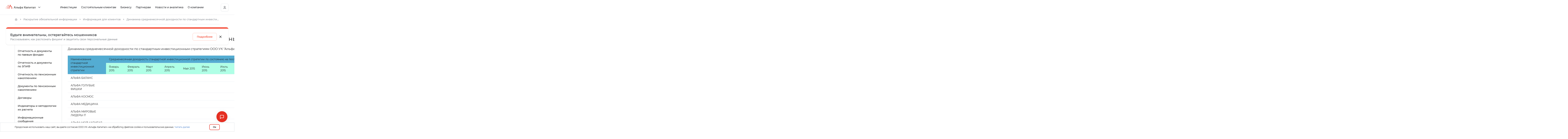

--- FILE ---
content_type: text/html; charset=utf-8
request_url: https://www.alfacapital.ru/disclosure/clients_info/dinamika-srednemesyachnoj-dohodnosti-po-standartnym-investicionnym-strategiyam-ooo-uk-alfa-kapital-12
body_size: 40406
content:
<!DOCTYPE html>
<html >
    <head>
        <meta charset="utf-8">
        <meta http-equiv="X-UA-Compatible" content="IE=edge,chrome=1">
        <meta name="viewport" content="width=device-width, initial-scale=1.0">
        <link rel="apple-touch-icon" sizes="180x180" href="/favicon/apple-touch-icon.png">
        <link rel="apple-touch-icon" sizes="60x60" href="/favicon/apple-touch-icon-60x60.png">
        <link rel="apple-touch-icon" sizes="76x76" href="/favicon/apple-touch-icon-76x76.png">
        <link rel="apple-touch-icon" sizes="120x120" href="/favicon/apple-touch-icon-120x120.png">
        <link rel="apple-touch-icon" sizes="152x152" href="/favicon/apple-touch-icon-152x152.png">
        <link rel="apple-touch-icon" sizes="180x180" href="/favicon/apple-touch-icon-180x180.png">
        <link rel="icon" type="image/png" sizes="32x32" href="/favicon/favicon-32x32.png">
        <link rel="icon" type="image/png" sizes="16x16" href="/favicon/favicon-16x16.png">
        <link rel="manifest" href="/favicon/site.webmanifest">
        <link rel="mask-icon" href="/favicon/safari-pinned-tab.svg" color="#e52f22">
        <meta name="google-site-verification" content="RpcPGDW8Z66L8XSOWLeni0RcPLHkmFyK2UOwdFw6o_s">
        <meta name="yandex-verification" content="1f1fdebdf30ac2fc">
        <meta name="msapplication-TileColor" content="#f7f8fb">
        <meta name="msapplication-config" content="/static/favicon/browserconfig.xml">
        <meta name="theme-color" content="#ffffff">
        <meta name="SKYPE_TOOLBAR" content="SKYPE_TOOLBAR_PARSER_COMPATIBLE">
        <meta name="robots" content="noyaca">
        <meta name="apple-itunes-app" content="app-id=1146857772">
        <meta name="format-detection" content="telephone=no">
        <title data-rh="true">Динамика среднемесячной доходности по стандартным инвестиционным стратегиям ООО УК «Альфа-Капитал» – Раскрытие обязательной информации «Альфа-Капитал»</title>
        <meta data-rh="true" property="og:type" content="article"/><meta data-rh="true" property="og:site_name" content="Управляющая компания «Альфа-Капитал»"/><meta data-rh="true" property="og:image" content="https://69ad1897-d5e5-49cc-96e4-8032a1a47543.selcdn.net/media/uploaded-files/logo/alfa-capital-logo2.png"/><meta data-rh="true" property="og:url" content="/"/><meta data-rh="true" name="description" content="Динамика среднемесячной доходности по стандартным инвестиционным стратегиям ООО УК «Альфа-Капитал». Раскрытие обязательной информации «Альфа-Капитал»."/>
        <link data-rh="true" rel="canonical" href="https://www.alfacapital.ru/disclosure/corporate_info"/><link data-rh="true" rel="preload" href="https://341909.selcdn.ru/site-media/media/fonts/inter/Inter-Regular.woff2" as="font" type="font/woff2" crossOrigin="crossorigin"/><link data-rh="true" rel="preload" href="https://341909.selcdn.ru/site-media/media/fonts/inter/Inter-Medium.woff2" as="font" type="font/woff2" crossOrigin="crossorigin"/><link data-rh="true" rel="preload" href="https://341909.selcdn.ru/site-media/media/fonts/inter/Inter-SemiBold.woff2" as="font" type="font/woff2" crossOrigin="crossorigin"/><link data-rh="true" rel="preload" href="https://341909.selcdn.ru/site-media/media/fonts/inter/Inter-Bold.woff2" as="font" type="font/woff2" crossOrigin="crossorigin"/><link data-rh="true" rel="preload" href="https://4fef8a60-ef05-4e1c-950a-13cb9658576d.selcdn.net/fonts/montserrat/v1.0.0/montserrat-regular.woff2" as="font" type="font/woff2" crossOrigin="crossorigin"/><link data-rh="true" rel="preload" href="https://4fef8a60-ef05-4e1c-950a-13cb9658576d.selcdn.net/fonts/montserrat/v1.0.0/montserrat-regular-italic.woff2" as="font" type="font/woff2" crossOrigin="crossorigin"/><link data-rh="true" rel="preload" href="https://4fef8a60-ef05-4e1c-950a-13cb9658576d.selcdn.net/fonts/montserrat/v1.0.0/montserrat-medium.woff2" as="font" type="font/woff2" crossOrigin="crossorigin"/><link data-rh="true" rel="preload" href="https://4fef8a60-ef05-4e1c-950a-13cb9658576d.selcdn.net/fonts/montserrat/v1.0.0/montserrat-semi-bold.woff2" as="font" type="font/woff2" crossOrigin="crossorigin"/><link data-rh="true" rel="preload" href="https://4fef8a60-ef05-4e1c-950a-13cb9658576d.selcdn.net/fonts/montserrat/v1.0.0/montserrat-bold.woff2" as="font" type="font/woff2" crossOrigin="crossorigin"/><link data-rh="true" rel="preload" href="https://4fef8a60-ef05-4e1c-950a-13cb9658576d.selcdn.net/fonts/montserrat/v1.0.0/montserrat-bold-italic.woff2" as="font" type="font/woff2" crossOrigin="crossorigin"/>
        
        <script data-rh="true" type="application/ld+json">{"@context":"https://schema.org","@type":"BreadcrumbList","itemListElement":[{"@type":"ListItem","position":1,"name":"Главная страница","item":"https://www.alfacapital.ru"},{"@type":"ListItem","position":2,"name":"Раскрытие обязательной информации","item":"https://www.alfacapital.ru/disclosure/company"},{"@type":"ListItem","position":3,"name":"Информация для клиентов","item":"https://www.alfacapital.ru/disclosure/clients_info"},{"@type":"ListItem","position":4,"name":"Динамика среднемесячной доходности по стандартным инвестиционным стратегиям ООО УК «Альфа-Капитал»"}]}</script>
        <link data-chunk="app-components-Page-DisclosureCategoryPublicationPage" rel="preload" as="style" href="/assets/desktop/css/app-components-Page-DisclosureCategoryPublicationPage.chunk.css">
<link data-chunk="app" rel="preload" as="style" href="/assets/desktop/css/app.css">
<link data-chunk="app" rel="preload" as="style" href="/assets/desktop/css/1122.css">
<link data-chunk="app" rel="preload" as="script" href="/assets/desktop/js/manifest.js">
<link data-chunk="app" rel="preload" as="script" href="/assets/desktop/js/1122.js">
<link data-chunk="app" rel="preload" as="script" href="/assets/desktop/js/app.js">
<link data-chunk="app-components-Page-DisclosureCategoryPublicationPage" rel="preload" as="script" href="/assets/desktop/js/179.chunk.js">
<link data-chunk="app-components-Page-DisclosureCategoryPublicationPage" rel="preload" as="script" href="/assets/desktop/js/2657.chunk.js">
<link data-chunk="app-components-Page-DisclosureCategoryPublicationPage" rel="preload" as="script" href="/assets/desktop/js/app-components-Page-DisclosureCategoryPublicationPage.chunk.js">
        <link data-chunk="app" rel="stylesheet" href="/assets/desktop/css/1122.css">
<link data-chunk="app" rel="stylesheet" href="/assets/desktop/css/app.css">
<link data-chunk="app-components-Page-DisclosureCategoryPublicationPage" rel="stylesheet" href="/assets/desktop/css/app-components-Page-DisclosureCategoryPublicationPage.chunk.css">
        <script async src='https://www.google-analytics.com/analytics.js'></script>
    </head>
    <body class="fdgEJ8 device-desktop">
        <script>
            window.dataLayer = window.dataLayer || [];
            // Google Analytics
            window.ga = window.ga || function() {
                (ga.q = ga.q || []).push(arguments);
            };
            ga.l = +new Date();
            ga('create', 'UA-12211244-1', 'auto');
            ga('set', 'allowAdFeatures', false);
            ga('require', 'OWOXBIStreaming');
            ga('send', 'pageview');
            // OWOX BI Streaming plugin code
            (function(){function f(g){var c=g.get("sendHitTask"),f=function(){function e(b){var a=!1;try{var d=document.createElement("img");d.src=c(!0)+"?"+b;a=!0}catch(h){}return a}function c(b){var a="https://google-analytics.bi.owox.com/"+encodeURIComponent(g.get("trackingId"));b||(a+="?tid="+encodeURIComponent(g.get("trackingId")));return a}return{send:function(b){var a;if(!(a=2036>=b.length&&e(b))){a=!1;try{a=navigator.sendBeacon&&navigator.sendBeacon(c(),b)}catch(h){}}if(!a){a=!1;var d;try{window.XMLHttpRequest&&"withCredentials"in(d=new XMLHttpRequest)&&(d.open("POST",c(),!0),d.setRequestHeader("Content-Type","text/plain"),d.send(b),a=!0)}catch(h){}}return a||e(b)}}}();g.set("sendHitTask",function(e){try{c(e)}catch(k){}f.send(e.get("hitPayload"))})}var c=window[window.GoogleAnalyticsObject||"ga"];c&&c("provide","OWOXBIStreaming",f)})();
            // Yandex Metrika
            (function(m,e,t,r,i,k,a){m[i]=m[i]||function(){(m[i].a=m[i].a||[]).push(arguments)};
                m[i].l=1*new Date();k=e.createElement(t),a=e.getElementsByTagName(t)[0],k.async=1,k.src=r,a.parentNode.insertBefore(k,a)
            })(window, document, 'script', 'https://mc.yandex.ru/metrika/tag.js', 'ym');
            window.ym(808484, 'init', {
                clickmap: true,
                trackLinks: true,
                accurateTrackBounce: true,
                webvisor: true,
                triggerEvent: true
            });
            document.addEventListener('yacounter808484inited', function (e) {
                if (typeof window.ymQueue !== 'undefined' && window.ymQueue) {
                    for (var i in window.ymQueue) {
                        if (window.ymQueue.hasOwnProperty(i)) {
                            var queueObject = window.ymQueue[i];
                            
                            window.ym.apply(null, [queueObject.counterId, queueObject.event].concat(queueObject.args));
                        }
                    }
                    delete(window.ymQueue);
                }
            });
        </script>
        <noscript>
            <div><img src="https://mc.yandex.ru/watch/808484" style="position:absolute; left:-9999px;" alt="" /></div>
        </noscript>
        
        <!-- Varioqub experiments -->
        <script type="text/javascript">
        (function(e, x, pe, r, i, me, nt){
        e[i]=e[i]||function(){(e[i].a=e[i].a||[]).push(arguments)},
        me=x.createElement(pe),me.async=1,me.src=r,nt=x.getElementsByTagName(pe)[0],nt.parentNode.insertBefore(me,nt)})
        (window, document, 'script', 'https://abt.s3.yandex.net/expjs/latest/exp.js', 'ymab');
        ymab('metrika.808484', 'init'/*, {clientFeatures}, {callback}*/);
        </script>
        
        <script src="https://yastatic.net/browser-updater/v1/script.js" charset="utf-8"></script>
        <script>
            var yaBrowserUpdater = new ya.browserUpdater.init({
                "lang": "ru",
                "browsers": {
                    "yabrowser": "16.12",
                    "chrome": "62",
                    "ie": "10",
                    "opera": "49",
                    "safari": "10",
                    "fx": "67",
                    "iron": "35",
                    "flock": "Infinity",
                    "palemoon": "Infinity",
                    "camino": "Infinity",
                    "maxthon": "Infinity",
                    "seamonkey": "Infinity"
                },
                "theme": "red"
            });
        </script>
        <div id="app"><div class="jIFI1y"><div class="root vI34XU cUEVfP root AF2Tca _w4mTX vj3SZD root YhwNbb"><div class="LCWYqJ"><div class="LQ1iZX"><header class="M7MTuO root_desktop"><div class="R1mdFu"><div class="pUXaWr"><div class="MI0Fe6"><div class="Lhjl14"><nav class="EGgitl"><div class="mnS2N1"><a class="PR49ok YJ9kJs" href="/"><svg width="162" height="22" viewBox="0 0 162 22" fill="none" xmlns="http://www.w3.org/2000/svg"><g clip-path="url(#clip0_22059_64621)"><path d="M19.7143 16.6665C19.7126 17.1971 19.5573 17.7152 19.2681 18.1554C18.9789 18.5957 18.5686 18.9384 18.0892 19.1402C17.6098 19.342 17.0827 19.3939 16.5745 19.2893C16.0663 19.1848 15.5997 18.9284 15.2338 18.5527C14.8678 18.177 14.6189 17.6987 14.5184 17.1782C14.4178 16.6578 14.4703 16.1185 14.6691 15.6286C14.8678 15.1386 15.204 14.7199 15.6351 14.4253C16.0663 14.1308 16.573 13.9736 17.0914 13.9736C17.4366 13.9736 17.7784 14.0433 18.0971 14.1787C18.4159 14.3142 18.7054 14.5127 18.9491 14.7629C19.1928 15.013 19.3858 15.31 19.5171 15.6367C19.6484 15.9633 19.7154 16.3133 19.7143 16.6665ZM10.4914 16.6665C10.4931 16.2671 10.3789 15.8762 10.1634 15.5433C9.94777 15.2103 9.64047 14.9504 9.28039 14.7963C8.92031 14.6423 8.52366 14.6011 8.14068 14.6779C7.75769 14.7548 7.40562 14.9462 7.12905 15.2281C6.85248 15.5099 6.66387 15.8693 6.5871 16.2609C6.51034 16.6525 6.54887 17.0587 6.69783 17.4278C6.84679 17.797 7.09947 18.1126 7.42385 18.3347C7.74823 18.5568 8.12972 18.6753 8.52 18.6753C9.04137 18.6753 9.54152 18.464 9.91099 18.0875C10.2805 17.711 10.4892 17.2001 10.4914 16.6665ZM14.4086 9.64901C14.4086 9.25171 14.2935 8.86333 14.0778 8.53299C13.8621 8.20265 13.5555 7.94518 13.1969 7.79314C12.8382 7.6411 12.4435 7.60132 12.0628 7.67883C11.682 7.75634 11.3323 7.94766 11.0578 8.22859C10.7833 8.50952 10.5963 8.86745 10.5206 9.25712C10.4448 9.64678 10.4837 10.0507 10.6323 10.4177C10.7808 10.7848 11.0324 11.0985 11.3552 11.3192C11.678 11.54 12.0575 11.6578 12.4457 11.6578C12.9663 11.6578 13.4656 11.4461 13.8337 11.0694C14.2018 10.6927 14.4086 10.1818 14.4086 9.64901ZM18.36 2.63146C18.36 2.23243 18.2444 1.84236 18.0278 1.51058C17.8111 1.17879 17.5032 0.920199 17.143 0.767496C16.7828 0.614792 16.3864 0.574838 16.004 0.652686C15.6215 0.730533 15.2703 0.922685 14.9946 1.20484C14.7189 1.487 14.5311 1.84649 14.455 2.23786C14.379 2.62923 14.418 3.03489 14.5672 3.40354C14.7164 3.7722 14.9691 4.0873 15.2933 4.30899C15.6175 4.53068 15.9987 4.64901 16.3886 4.64901C16.9114 4.64901 17.4129 4.43644 17.7826 4.05808C18.1523 3.67972 18.36 3.16655 18.36 2.63146ZM2.62286 16.6665C2.62286 16.4011 2.54594 16.1416 2.40184 15.9209C2.25774 15.7002 2.05292 15.5282 1.81329 15.4266C1.57366 15.325 1.30997 15.2984 1.05558 15.3502C0.80119 15.402 0.567516 15.5298 0.384109 15.7175C0.200703 15.9052 0.0758011 16.1444 0.0251993 16.4047C-0.0254024 16.6651 0.00056822 16.9349 0.0998271 17.1802C0.199086 17.4254 0.367175 17.635 0.582839 17.7825C0.798502 17.9299 1.05205 18.0087 1.31143 18.0087C1.65855 18.0064 1.99081 17.8642 2.23627 17.613C2.48172 17.3618 2.62061 17.0218 2.62286 16.6665ZM6.54 9.64901C6.53662 9.38434 6.45684 9.1266 6.3107 8.90821C6.16456 8.68983 5.95858 8.52054 5.71867 8.42164C5.47876 8.32275 5.21563 8.29866 4.96238 8.35241C4.70913 8.40616 4.47706 8.53535 4.29536 8.72372C4.11367 8.9121 3.99046 9.15125 3.94123 9.4111C3.892 9.67096 3.91895 9.93991 4.0187 10.1841C4.11844 10.4283 4.28652 10.6369 4.50179 10.7836C4.71707 10.9303 4.96993 11.0086 5.22857 11.0087C5.40257 11.0099 5.57504 10.9754 5.73581 10.9073C5.89658 10.8391 6.04238 10.7388 6.16462 10.612C6.28686 10.4853 6.38305 10.3348 6.44752 10.1694C6.51199 10.004 6.54344 9.82705 6.54 9.64901ZM10.4914 2.63146C10.4914 2.36602 10.4145 2.10654 10.2704 1.88583C10.1263 1.66512 9.9215 1.4931 9.68186 1.39152C9.44223 1.28994 9.17855 1.26336 8.92415 1.31515C8.66976 1.36693 8.43609 1.49475 8.25268 1.68245C8.06927 1.87015 7.94437 2.10929 7.89377 2.36963C7.84317 2.62997 7.86914 2.89983 7.9684 3.14506C8.06766 3.3903 8.23575 3.59991 8.45141 3.74738C8.66707 3.89486 8.92062 3.97357 9.18 3.97357C9.52781 3.97357 9.86138 3.83217 10.1073 3.58047C10.3533 3.32878 10.4914 2.98741 10.4914 2.63146ZM23.6057 9.64901C23.6057 9.11812 23.4519 8.59916 23.1637 8.15774C22.8755 7.71632 22.4658 7.37228 21.9866 7.16912C21.5073 6.96596 20.9799 6.9128 20.4712 7.01637C19.9624 7.11994 19.495 7.37559 19.1282 7.75098C18.7614 8.12638 18.5116 8.60466 18.4104 9.12534C18.3092 9.64603 18.3611 10.1857 18.5597 10.6762C18.7582 11.1667 19.0943 11.5859 19.5257 11.8808C19.957 12.1758 20.4641 12.3332 20.9829 12.3332C21.3273 12.3332 21.6684 12.2638 21.9866 12.1289C22.3048 11.994 22.5939 11.7963 22.8375 11.547C23.0811 11.2978 23.2743 11.0019 23.4061 10.6762C23.5379 10.3505 23.6057 10.0015 23.6057 9.64901ZM27.54 2.63146C27.54 2.10095 27.3864 1.58234 27.0986 1.14111C26.8107 0.699887 26.4016 0.355843 25.9228 0.152426C25.4441 -0.0509906 24.9171 -0.104657 24.4086 -0.00179483C23.9 0.101067 23.4327 0.355844 23.0655 0.73036C22.6984 1.10488 22.4479 1.58234 22.3457 2.10244C22.2436 2.62255 22.2943 3.16198 22.4915 3.6526C22.6887 4.14323 23.0235 4.56305 23.4537 4.85904C23.8839 5.15504 24.3902 5.31394 24.9086 5.31567C25.2537 5.31683 25.5957 5.24825 25.9149 5.11387C26.2341 4.9795 26.5243 4.78196 26.7688 4.53259C27.0132 4.28323 27.2072 3.98693 27.3395 3.6607C27.4719 3.33446 27.54 2.9847 27.54 2.63146ZM31.4571 9.64901C31.4571 9.11812 31.3033 8.59916 31.0151 8.15774C30.7269 7.71632 30.3173 7.37228 29.838 7.16912C29.3587 6.96596 28.8314 6.9128 28.3226 7.01637C27.8138 7.11994 27.3465 7.37559 26.9796 7.75098C26.6128 8.12638 26.363 8.60466 26.2618 9.12534C26.1606 9.64603 26.2126 10.1857 26.4111 10.6762C26.6096 11.1667 26.9458 11.5859 27.3771 11.8808C27.8084 12.1758 28.3155 12.3332 28.8343 12.3332C29.1787 12.3332 29.5198 12.2638 29.838 12.1289C30.1562 11.994 30.4454 11.7963 30.6889 11.547C30.9325 11.2978 31.1257 11.0019 31.2575 10.6762C31.3893 10.3505 31.4571 10.0015 31.4571 9.64901ZM35.4 16.6665C35.3999 16.1334 35.2447 15.6124 34.9541 15.17C34.6636 14.7275 34.2509 14.3835 33.7686 14.182C33.2864 13.9805 32.7564 13.9305 32.2462 14.0384C31.7361 14.1463 31.2689 14.4073 30.9042 14.7879C30.5395 15.1686 30.2939 15.6518 30.1986 16.1759C30.1033 16.7 30.1626 17.2413 30.369 17.7307C30.5754 18.2202 30.9196 18.6357 31.3576 18.9242C31.7957 19.2127 32.3078 19.3612 32.8286 19.3508C33.516 19.3392 34.1712 19.0511 34.6525 18.5487C35.1338 18.0463 35.4023 17.3701 35.4 16.6665Z" fill="#E42612"></path><path d="M61.1916 12.6315H58.6202V13.7894C58.5687 16.7806 57.9345 19.0525 55.0545 19.1403V17.2017C56.1945 17.0175 56.7173 15.8596 56.7688 13.7367V10.842H63.3259V19.0525H61.1916V12.6315ZM120.643 12.6315H124.286V19.0525H126.36V10.842H118.543V19.0525H120.609L120.643 12.6315ZM155.434 10.7631V13.6578C155.434 15.7806 154.894 16.9473 153.763 17.1666V19.1052C156.643 18.9911 157.277 16.7367 157.329 13.7543V12.5876H159.9V19.0087H162V10.7631H155.434ZM130.526 16.1666H130.474V10.842H128.4V19.0525H130.286L134.212 13.7192H134.263V19.0525H136.337V10.842H134.443L130.526 16.1666ZM68.5716 17.5438C70.2859 17.5438 70.6973 17.0262 70.6973 16.1929C70.6973 15.3596 70.3373 14.9122 68.6573 14.9122C68.2319 14.8881 67.8056 14.8881 67.3802 14.9122V17.4648C67.5602 17.4648 67.843 17.4648 68.6059 17.4648M69.0345 13.2718C71.7259 13.2718 72.7459 14.2718 72.7716 16.0964C72.7716 17.4824 72.1887 19.0525 68.5716 19.0525C67.4818 19.0825 66.3912 19.0444 65.3059 18.9385V10.842H67.3802V13.3508C67.5602 13.3508 68.023 13.3069 69.0345 13.3069M78.0002 17.5438V12.2806H77.4345C76.3716 12.2806 75.583 12.9034 75.583 14.8596C75.583 16.8157 76.303 17.4473 77.3659 17.4911L78.0002 17.5438ZM79.9802 17.5438H80.5716C81.6173 17.5438 82.4316 16.9034 82.4316 14.9648C82.4316 13.0262 81.7116 12.3332 80.6659 12.3332H80.0145L79.9802 17.5438ZM78.0002 19.1227H77.4002C75.163 19.1227 73.543 17.7982 73.543 14.9122C73.4957 14.3679 73.5631 13.8196 73.7407 13.3043C73.9183 12.7889 74.202 12.3187 74.5726 11.9253C74.9432 11.5319 75.392 11.2246 75.8887 11.024C76.3854 10.8235 76.9184 10.7345 77.4516 10.7631H78.0002V7.99991H79.9802V10.7455H80.6145C82.843 10.7455 84.4887 12.0964 84.4887 14.9736C84.5363 15.5186 84.4686 16.0678 84.2905 16.5837C84.1124 17.0997 83.8279 17.5704 83.4564 17.964C83.0848 18.3575 82.6349 18.6647 82.1372 18.8646C81.6395 19.0645 81.1055 19.1526 80.5716 19.1227H79.9802V21.9999H78.0002V19.1227ZM91.0116 15.6139C90.5659 15.6139 90.2745 15.6139 89.6402 15.6139C88.0545 15.6139 87.5659 15.8332 87.5659 16.5964C87.5659 17.1841 88.003 17.535 89.7687 17.535C90.2745 17.535 90.8145 17.535 91.0116 17.535V15.6139ZM88.8345 10.7982C92.203 10.7982 93.1202 11.4473 93.1202 13.7017V18.9648C92.0123 19.0767 90.8986 19.1147 89.7859 19.0789C86.7945 19.0789 85.5687 18.4122 85.5687 16.5876C85.5687 14.7631 86.5716 14.035 89.4087 14.035C90.1287 14.035 90.5745 14.035 91.0459 14.035V13.6666C91.0459 12.8508 90.6516 12.4297 88.903 12.4297C87.643 12.4297 86.5545 12.4297 86.1259 12.4999L86.2973 10.8245C86.6916 10.8245 87.7116 10.7455 88.8687 10.7455M114.583 15.5613C114.129 15.5613 113.846 15.5613 113.212 15.5613C111.626 15.5613 111.137 15.7806 111.137 16.5438C111.137 17.1315 111.574 17.4824 113.34 17.4824C113.846 17.4824 114.386 17.4824 114.583 17.4824V15.5613ZM112.397 10.7455C115.774 10.7455 116.683 11.3946 116.683 13.649V18.9122C115.575 19.0238 114.461 19.0619 113.349 19.0262C110.357 19.0262 109.132 18.3596 109.132 16.535C109.132 14.7104 110.117 14.035 112.989 14.035C113.709 14.035 114.154 14.035 114.626 14.035V13.6666C114.626 12.8508 114.232 12.4297 112.483 12.4297C111.214 12.4297 110.134 12.4297 109.706 12.4999L109.877 10.8245C110.272 10.8245 111.292 10.7455 112.449 10.7455M150.737 15.5613C150.292 15.5613 150 15.5613 149.374 15.5613C147.789 15.5613 147.3 15.7806 147.3 16.5438C147.3 17.1315 147.729 17.4824 149.494 17.4824C150 17.4824 150.54 17.4824 150.737 17.4824V15.5613ZM148.56 10.7455C151.929 10.7455 152.846 11.3946 152.846 13.649V18.9122C151.738 19.024 150.624 19.0621 149.512 19.0262C146.52 19.0262 145.294 18.3596 145.294 16.535C145.294 14.7104 146.229 14.035 149.092 14.035C149.812 14.035 150.266 14.035 150.729 14.035V13.6666C150.729 12.8508 150.334 12.4297 148.586 12.4297C147.326 12.4297 146.246 12.4297 145.809 12.4999L145.98 10.8245C146.383 10.8245 147.394 10.7455 148.552 10.7455M137.52 12.6315H140.134V19.0525H142.226V12.6315H144.694L144.874 10.8771H137.52V12.6315ZM50.383 14.2543L48.7545 9.35956H48.703L46.9887 14.2543H50.383ZM49.9459 7.23675L54.3087 19.0262H52.003L51.0087 16.0525H46.2859L45.2573 19.0525H42.9688L47.5459 7.26306L49.9459 7.23675ZM105.472 12.956C106.08 12.537 106.53 11.9181 106.749 11.2017L108.463 7.20166H106.209L104.76 10.7982C104.306 11.7367 103.98 12.1753 103.046 12.1753H101.674V7.26306H99.4716V19.0525H101.674V14.035H103.063C103.369 14.0008 103.676 14.0791 103.931 14.2559C104.185 14.4327 104.37 14.6965 104.452 14.9999L106.286 19.0525H108.737L106.843 14.728C106.56 14.0876 106.2 13.1841 105.514 12.9736" fill="#575756"></path></g><defs><clipPath id="clip0_22059_64621"><rect width="162" height="22" fill="white"></rect></clipPath></defs></svg></a><button type="button" class="V8QAMI"><svg width="40" height="40" viewBox="0 0 40 40" fill="none" xmlns="http://www.w3.org/2000/svg"><path d="M15.5 17.5L19.7929 21.7929C20.1262 22.1262 20.2929 22.2929 20.5 22.2929C20.7071 22.2929 20.8738 22.1262 21.2071 21.7929L25.5 17.5" stroke="#3B3F45" stroke-width="1.5" stroke-linecap="round" stroke-linejoin="round"></path></svg></button></div><div class="CNEBGX"><div class="sNutlO x_H6oK"><button type="button" class="jZQXA2">Инвестиции</button><button type="button" class="jZQXA2">Состоятельным клиентам</button><button type="button" class="jZQXA2">Бизнесу</button><button type="button" class="jZQXA2">Партнерам</button><button type="button" class="jZQXA2">Новости и аналитика</button><button type="button" class="jZQXA2">О компании</button></div></div><div class="YEkxoW"><div class="sNutlO LaAnsx"><a class="eELHhr" href="https://my.alfacapital.ru" target="_blank" rel="noreferrer">Войти</a><a class="XZkqk3" href="https://www.alfacapital.ru/individual/pifs/opif_h-y-bonds?isScrollToPurchase=">Стать клиентом</a></div></div><div class="AKGguG"><div class="MqcsVE"><button class="XVJlYc w9EHka Bm5NE1"><svg width="20" height="20" viewBox="0 0 20 20" fill="none" xmlns="http://www.w3.org/2000/svg"><path d="M3.3335 16.6668C6.78787 13.0036 13.1753 12.8311 16.6668 16.6668M13.6966 7.0835C13.6966 9.15456 12.036 10.8335 9.98762 10.8335C7.9392 10.8335 6.27863 9.15456 6.27863 7.0835C6.27863 5.01243 7.9392 3.3335 9.98762 3.3335C12.036 3.3335 13.6966 5.01243 13.6966 7.0835Z" stroke="#3B3F45" stroke-width="1.5" stroke-linecap="round"></path></svg></button><div data-status="close" class="RuKjeD"><a class="eELHhr" href="https://my.alfacapital.ru" target="_blank" rel="noreferrer">Войти</a><a class="XZkqk3" href="https://www.alfacapital.ru/individual/pifs/opif_h-y-bonds?isScrollToPurchase=">Стать клиентом</a></div></div></div></nav></div></div></div><div class="BqRdzs"><div class="TO60h1"></div><div class="DFbz72"><div><div class="MI0Fe6"><div class="Lhjl14"><div class="xh6JQN" style="padding-top:20px;padding-left:0;padding-right:0;padding-bottom:20px"><div class="Fa7eIK NVU4XN"><div class="xh6JQN RdG4jF Hrkp8e" style="padding-top:0;padding-left:0;padding-right:0;padding-bottom:0"><div class="sNutlO WCvyDp"><div class="xh6JQN" style="padding-top:16px;padding-left:16px;padding-right:16px;padding-bottom:16px;border-radius:16px;background-color:#FFFFFF;width:380px;height:200px"><div class="Fa7eIK wZGO5Q"><a class="qjKeoo" href="/individual/pifs">Паевые инвестиционные фонды</a><div class="Fa7eIK dBJb0i"></div></div></div><div class="xh6JQN" style="padding-top:16px;padding-left:16px;padding-right:16px;padding-bottom:16px;border-radius:16px;background-color:#FFFFFF;width:380px;height:200px"><div class="Fa7eIK wZGO5Q"><a class="qjKeoo" href="/individual/iis">ИИС</a><div class="Fa7eIK dBJb0i"></div></div></div></div></div><div class="xh6JQN RdG4jF Hrkp8e" style="padding-top:0;padding-left:0;padding-right:0;padding-bottom:0"><div class="sNutlO WCvyDp"><div class="xh6JQN" style="padding-top:16px;padding-left:16px;padding-right:16px;padding-bottom:16px;border-radius:16px;background-color:#FFFFFF;width:380px;height:200px"><div class="Fa7eIK wZGO5Q"><a class="qjKeoo" href="/individual/bpifs">Биржевые паевые инвестиционные фонды</a><div class="Fa7eIK dBJb0i"></div></div></div><div class="xh6JQN" style="padding-top:16px;padding-left:16px;padding-right:16px;padding-bottom:16px;border-radius:16px;background-color:#FFFFFF;width:380px;height:200px"><div class="Fa7eIK wZGO5Q"><a class="qjKeoo" href="/individual/am">Доверительное управление</a><div class="Fa7eIK dBJb0i"></div></div></div></div></div><div class="xh6JQN RdG4jF Hrkp8e" style="padding-top:0;padding-left:0;padding-right:0;padding-bottom:0"><a class="RXan8S" href="/disclosure/company">Раскрытие обязательной информации</a></div></div></div></div></div><div class="bQdZq1"><div class="MI0Fe6"><div class="Lhjl14"><div class="xh6JQN RdG4jF XgtZmP Ean8TS" style="padding-top:0;padding-left:0;padding-right:0;padding-bottom:0;height:80px"><div class="G4P3CH">Доходность инвестиционных продуктов указана за период — год</div><div class="wj8kyr">Скачать приложение:<!-- --> <!-- --> <!-- --> <a href="https://apps.apple.com/ru/app/%D0%B0%D0%BB%D1%8C%D1%84%D0%B0-%D0%BA%D0%B0%D0%BF%D0%B8%D1%82%D0%B0%D0%BB/id1146857772" target="_blank" rel="noreferrer">App Store</a> <!-- --> <!-- --> <a href="https://play.google.com/store/apps/details?id=ru.alfacapital.lk" target="_blank" rel="noreferrer">Google Play</a></div></div></div></div></div></div><div hidden=""><div class="MI0Fe6"><div class="Lhjl14"><div class="xh6JQN" style="padding-top:20px;padding-left:0;padding-right:0;padding-bottom:20px"><div class="sDz8Fz"><div class="WQJgOU"><div class="Fa7eIK pWkMSC"><div class="ZPAHjE CfeiWX"><span class="HLzah4">Паевые фонды</span>0</div><div class="ZPAHjE"><span class="HLzah4">ИИС</span>0</div><div class="ZPAHjE"><span class="HLzah4">Доверительное управление</span>0</div><div class="ZPAHjE"><span class="HLzah4">Биржевые фонды</span>0</div><div class="ZPAHjE"><span class="HLzah4">Инвестиции в недвижимость</span></div></div></div><div class="nsEmbd"><div class="Fa7eIK NVU4XN"><div class="xh6JQN RdG4jF NE1DRA Ean8TS" style="padding-top:0;padding-left:0;padding-right:0;padding-bottom:0"><a class="y3wfvD" href="/individual/pifs"><div>Все фонды<!-- --> →</div><div class="xh6JQN RdG4jF" style="padding-top:0;padding-left:0;padding-right:0;padding-bottom:0"></div></a></div></div></div></div></div></div></div><div class="bQdZq1"><div class="MI0Fe6"><div class="Lhjl14"><div class="xh6JQN RdG4jF XgtZmP Ean8TS" style="padding-top:0;padding-left:0;padding-right:0;padding-bottom:0;height:80px"><div class="Z6PMBB"><a class="IP76fe" href="tel:88002002828">8 800 200-28-28</a></div></div></div></div></div></div><div hidden=""><div class="MI0Fe6"><div class="Lhjl14"><div class="xh6JQN" style="padding-top:20px;padding-left:0;padding-right:0;padding-bottom:20px"><div class="r0x_rO"><div class="rImnBJ"><div class="Fa7eIK pWkMSC"><div class="ZPAHjE CfeiWX"><span class="HLzah4">Квалифицированным инвесторам</span></div><div class="ZPAHjE"><span class="HLzah4">Структурирование капитала</span></div><div class="ZPAHjE"><span class="HLzah4">Pre-IPO</span></div><div class="ZPAHjE"><span class="HLzah4">Alfa Capital Wealth</span></div></div></div><div class="GUmtDY"><div class="LcJ4za"><div class="Qj5TrF eoNVaW"><div class="F9v7xC e9ve3F" style="background-color:#faf6fa;background-image:url(https://69ad1897-d5e5-49cc-96e4-8032a1a47543.selcdn.net/media/header/qualified-banner.webp);background-position:center right;background-size:cover"><div class="zPKHKv"><div class="zaRb6K"><p class="Zb7qRZ yvgfGE">Продукты для
квалифицированных
инвесторов</p><p class="pQToeZ NCV_tX">Больше возможностей для инвестиций</p></div><a class="EjPpEf" href="/qualified">Подробнее</a></div></div></div></div></div></div></div></div></div><div class="bQdZq1"><div class="MI0Fe6"><div class="Lhjl14"><div class="xh6JQN RdG4jF XgtZmP Ean8TS" style="padding-top:0;padding-left:0;padding-right:0;padding-bottom:0;height:80px"><div class="Z6PMBB"><a class="IP76fe" href="tel:88002002828">8 800 200-28-28</a></div></div></div></div></div></div><div hidden=""><div class="MI0Fe6"><div class="Lhjl14"><div class="xh6JQN" style="padding-top:20px;padding-left:0;padding-right:0;padding-bottom:20px"><div class="wmDzn2"><div class="IK027R"><div class="Fa7eIK pWkMSC"><div class="ZPAHjE CfeiWX"><span class="HLzah4">Продукты для бизнеса</span></div><div class="ZPAHjE"><span class="HLzah4">Институциональным инвесторам</span></div><div class="ZPAHjE"><span class="HLzah4">Как стать клиентом</span></div></div></div><div class="sy6oG0"><div class="LcJ4za"><div class="Qj5TrF eoNVaW"><div class="F9v7xC e9ve3F" style="background-color:#fbf4f9;background-image:url(https://69ad1897-d5e5-49cc-96e4-8032a1a47543.selcdn.net/media/header/business.webp);background-position:center right;background-size:cover"><div class="zPKHKv"><div class="zaRb6K"><p class="Zb7qRZ yvgfGE">Продукты для бизнеса</p><p class="pQToeZ NCV_tX">Доверительное управление активами 
юридических лиц</p></div><a class="EjPpEf" href="/business">Подробнее</a></div></div></div></div></div></div></div></div></div><div class="bQdZq1"><div class="MI0Fe6"><div class="Lhjl14"><div class="xh6JQN RdG4jF XgtZmP Ean8TS" style="padding-top:0;padding-left:0;padding-right:0;padding-bottom:0;height:80px"><div class="Z6PMBB"><a class="IP76fe" href="tel:88002002828">8 800 200-28-28</a></div></div></div></div></div></div><div hidden=""><div class="MI0Fe6"><div class="Lhjl14"><div class="xh6JQN" style="padding-top:20px;padding-left:0;padding-right:0;padding-bottom:20px"><div class="en21aA"><div class="H8_kfH"><div class="Fa7eIK pWkMSC"><div class="ZPAHjE CfeiWX"><span class="HLzah4">Партнерская программа</span></div></div></div><div class="eLkdB8"><div class="LcJ4za"><div class="Qj5TrF eoNVaW"><div class="F9v7xC e9ve3F" style="background-image:url(https://69ad1897-d5e5-49cc-96e4-8032a1a47543.selcdn.net/media/header/partners-v3.webp);background-position:center right;background-size:cover"><div class="zPKHKv"><div class="zaRb6K"><p class="Zb7qRZ yvgfGE">Партнерская программа</p><p class="pQToeZ NCV_tX">Расширьте ваши финансовые возможности</p></div><a class="EjPpEf" href="/partners">Подробнее</a></div></div></div></div></div></div></div></div></div><div class="bQdZq1"><div class="MI0Fe6"><div class="Lhjl14"><div class="xh6JQN RdG4jF XgtZmP Ean8TS" style="padding-top:0;padding-left:0;padding-right:0;padding-bottom:0;height:80px"><div class="Z6PMBB"><a class="IP76fe" href="tel:88002002828">8 800 200-28-28</a></div></div></div></div></div></div><div hidden=""><div class="MI0Fe6"><div class="Lhjl14"><div class="xh6JQN" style="padding-top:20px;padding-left:0;padding-right:0;padding-bottom:20px"><div class="Ki_sYh"><div class="j_kGNe"><div class="Fa7eIK pWkMSC"><div class="ZPAHjE CfeiWX"><span class="HLzah4">О компании</span></div><div class="ZPAHjE"><span class="HLzah4">Контакты</span></div></div></div><div class="d9LzqY"><div class="LcJ4za"><div class="gqjhR0" style="background-color:#fdfbfd;background-image:url(https://69ad1897-d5e5-49cc-96e4-8032a1a47543.selcdn.net/media/header/01.webp);background-position:center top;background-size:cover"><div class="xh6JQN" style="padding-top:64px;padding-left:64px;padding-right:64px;padding-bottom:64px"><div class="Fa7eIK jm9wjz"><span style="font-size:40px;font-weight:600;display:block">Умные инвестиции</span><a class="WEqhpF" href="/about">Подробнее</a><div class="w9IOtE"><div class="xh6JQN RdG4jF XgtZmP" style="padding-top:0;padding-left:0;padding-right:0;padding-bottom:0"><div class="Fa7eIK dBJb0i"><span style="font-size:32px;font-weight:600;display:block">№ 1</span><span style="font-size:16px;display:block">Управляющая<br/>компания года</span></div><div class="Fa7eIK dBJb0i"><span style="font-size:32px;font-weight:600;display:block">33 года</span><span style="font-size:16px;display:block">Успешно управляем<br/>активами инвесторов</span></div><div class="Fa7eIK dBJb0i"><span style="font-size:32px;font-weight:600;display:block">1,7 трлн</span><span style="font-size:16px;display:block">Активы в управлении<br/>на 30.11.2025</span></div><div class="Fa7eIK dBJb0i"><span style="font-size:32px;font-weight:600;display:block">2,2 млн</span><span style="font-size:16px;display:block">Клиентов доверили<br/>нам свои средства</span></div></div></div></div></div></div></div></div></div></div></div></div><div class="bQdZq1"><div class="MI0Fe6"><div class="Lhjl14"><div class="xh6JQN RdG4jF XgtZmP Ean8TS" style="padding-top:0;padding-left:0;padding-right:0;padding-bottom:0;height:80px"><div class="Z6PMBB"><a class="IP76fe" href="tel:88002002828">8 800 200-28-28</a></div></div></div></div></div></div><div hidden=""><div class="MI0Fe6"><div class="Lhjl14"><div class="xh6JQN" style="padding-top:20px;padding-left:0;padding-right:0;padding-bottom:20px"><div class="zTq3ic"><div class="FPwY9E"><div class="Fa7eIK pWkMSC"><div class="ZPAHjE CfeiWX"><span class="HLzah4">Новости и аналитика</span></div></div></div><div class="XC9xzK"><div class="LcJ4za"><div class="gqjhR0" style="background-color:#fdfbfd;background-image:url(https://69ad1897-d5e5-49cc-96e4-8032a1a47543.selcdn.net/media/header/analytics.webp);background-position:center top;background-size:cover"><div class="xh6JQN" style="padding-top:64px;padding-left:64px;padding-right:64px;padding-bottom:64px"><div class="Fa7eIK k4qPcd"><span style="font-size:40px;font-weight:600;display:block">Ваш источник экспертизы<br/>о рынках и экономике</span><a class="WEqhpF" href="/analytics">Подробнее</a></div></div></div></div></div></div></div></div></div><div class="bQdZq1"><div class="MI0Fe6"><div class="Lhjl14"><div class="xh6JQN RdG4jF XgtZmP Ean8TS" style="padding-top:0;padding-left:0;padding-right:0;padding-bottom:0;height:80px"><div class="Z6PMBB"><a class="IP76fe" href="tel:88002002828">8 800 200-28-28</a></div></div></div></div></div></div></div></div></div></header><div class="JtOEUQ ZdaDEK n0SFv8"><div class="ghwv1f"><div class="qpPPcD"><span class="tYWWKz"><a class="S4tOxn zw4huT LV5veg" href="/" theme="light" title="Главная страница" view="default"><svg viewBox="0 0 16 16" xmlns="http://www.w3.org/2000/svg" class="ktGxT0 gIdarU"><path d="M7.599 2.427a.7.7 0 01.802 0l5 3.5a.7.7 0 01.299.573V12c0 .476-.21.916-.557 1.227-.344.31-.796.473-1.254.473H4.11c-.458 0-.91-.163-1.254-.473A1.652 1.652 0 012.3 12V6.5a.7.7 0 01.299-.573l5-3.5zM3.7 6.864V12c0 .054.023.123.094.187a.478.478 0 00.317.113h7.778a.478.478 0 00.317-.113A.254.254 0 0012.3 12V6.864L8 3.854l-4.3 3.01z"></path><path d="M5.633 8a.7.7 0 01.7-.7h3.334a.7.7 0 01.7.7v5a.7.7 0 01-1.4 0V8.7H7.033V13a.7.7 0 11-1.4 0V8z"></path></svg></a></span><svg viewBox="0 0 16 16" xmlns="http://www.w3.org/2000/svg" class="ktGxT0 K5QvSX"><path d="M8.833 8.116L5.568 5.55l.864-1.1 4.735 3.72-4.76 3.4-.814-1.14 3.24-2.314z"></path></svg><span class="tinHWi tYWWKz"><a class="S4tOxn zw4huT link" href="/disclosure/company" theme="light" view="default">Раскрытие обязательной информации</a></span><svg viewBox="0 0 16 16" xmlns="http://www.w3.org/2000/svg" class="ktGxT0 K5QvSX"><path d="M8.833 8.116L5.568 5.55l.864-1.1 4.735 3.72-4.76 3.4-.814-1.14 3.24-2.314z"></path></svg><span class="tinHWi tYWWKz"><a class="S4tOxn zw4huT link" href="/disclosure/clients_info" theme="light" view="default">Информация для клиентов</a></span><svg viewBox="0 0 16 16" xmlns="http://www.w3.org/2000/svg" class="ktGxT0 K5QvSX"><path d="M8.833 8.116L5.568 5.55l.864-1.1 4.735 3.72-4.76 3.4-.814-1.14 3.24-2.314z"></path></svg><span class="tinHWi tYWWKz">Динамика среднемесячной доходности по стандартным инвестиционным стратегиям ООО УК «Альфа-Капитал»</span></div></div></div></div></div><div class="v4b7e3 mrrHFh xMLJnM"><div class="i6ceEc"><div class="PyXgCJ rpRj4p"><div class="wJ1tgu"><span class="aBRYYa">Заказать звонок</span><div class="WKkbz0"><svg viewBox="0 0 24 24" xmlns="http://www.w3.org/2000/svg" class="kHPYOC"><path d="M3.4 4.6a.85.85 0 011.2-1.2l4.55 4.55V5a.85.85 0 111.7 0v5a.85.85 0 01-.25.6.85.85 0 01-.6.25H5a.85.85 0 010-1.7h2.95L3.4 4.6z"></path><path d="M6.24 23A2.25 2.25 0 014 20.77v-3c0-1.14.85-2.09 1.97-2.22.67-.07 1.32-.2 1.96-.4.8-.24 1.65-.03 2.23.55l1.22 1.21a14 14 0 005.53-5.53l-1.21-1.22a2.23 2.23 0 01-.55-2.23c.2-.64.33-1.3.4-1.96A2.23 2.23 0 0117.77 4h3a2.23 2.23 0 012.22 2.44A18.18 18.18 0 0117.7 17.7 18.32 18.32 0 016.24 23zm2.35-6.47a.78.78 0 00-.23.04c-.72.22-1.47.37-2.22.46a.74.74 0 00-.66.74v3c0 .21.1.4.25.55.16.14.36.21.58.2A16.82 16.82 0 0021.5 6.3a.75.75 0 00-.74-.83h-3c-.38 0-.7.29-.74.66-.09.75-.24 1.5-.46 2.22a.75.75 0 00.18.75l1.98 1.98-.24.48a15.47 15.47 0 01-6.92 6.92l-.48.24-1.98-1.98a.74.74 0 00-.52-.22z"></path></svg></div></div></div><div class="PyXgCJ es3S7L"><a class="S4tOxn wJ1tgu" target="_blank" rel="noreferrer noopener" href="https://wa.me/74957834783" view="scratch" theme="primary"><span class="aBRYYa">Написать в WhatsApp</span><div class="WKkbz0"><svg viewBox="0 0 23 23" xmlns="http://www.w3.org/2000/svg" class="kHPYOC"><path d="M19.13 3.27A11.16 11.16 0 001.58 16.72L0 22.5l5.91-1.55A11.17 11.17 0 0019.13 3.27zm-7.89 17.15c-1.66 0-3.3-.44-4.72-1.29l-.34-.2-3.5.92.93-3.42-.22-.35A9.28 9.28 0 0117.8 4.6a9.28 9.28 0 01-6.56 15.82zm5.09-6.94a46.3 46.3 0 00-1.9-.9c-.26-.1-.45-.14-.63.14-.19.28-.72.9-.89 1.09-.16.18-.32.2-.6.07-.28-.14-1.18-.44-2.24-1.38a8.4 8.4 0 01-1.55-1.93c-.16-.28 0-.42.12-.57.3-.38.6-.77.7-.96.1-.18.04-.34-.02-.48-.07-.14-.63-1.51-.86-2.07-.23-.55-.46-.47-.63-.48L7.3 6c-.19 0-.5.07-.75.35-.25.28-.97.95-.97 2.32 0 1.37 1 2.7 1.14 2.88.13.19 1.96 3 4.75 4.21.67.29 1.19.46 1.6.59.66.21 1.27.18 1.75.1.53-.07 1.65-.67 1.88-1.32.23-.65.23-1.2.16-1.32-.07-.12-.26-.19-.53-.33z"></path></svg></div></a></div><div class="PyXgCJ oUXBcH"><a class="S4tOxn wJ1tgu" target="_blank" rel="noreferrer noopener" href="https://t.me/UkAlfaCapitalBot" view="scratch" theme="primary"><span class="aBRYYa">Написать в Telegram</span><div class="WKkbz0"><svg viewBox="0 0 24 24" xmlns="http://www.w3.org/2000/svg" class="kHPYOC"><path d="M1.39 11.08c5.42-2.36 9.04-3.92 10.85-4.67 5.17-2.15 6.24-2.52 6.94-2.53.16 0 .5.03.72.21.2.15.24.36.27.5.02.15.05.48.03.74-.28 2.94-1.5 10.08-2.1 13.38-.27 1.4-.78 1.86-1.28 1.9-1.08.1-1.9-.71-2.95-1.4-1.64-1.07-2.56-1.74-4.15-2.79-1.84-1.2-.65-1.87.4-2.96.27-.28 5.04-4.61 5.13-5 0-.06.02-.24-.09-.34-.1-.1-.27-.06-.38-.03-.17.03-2.79 1.76-7.85 5.18-.75.51-1.42.76-2.02.75-.67-.01-1.94-.38-2.9-.68-1.16-.38-2.09-.58-2-1.23.04-.33.5-.68 1.38-1.03z"></path></svg></div></a></div></div><div class="X_RkLI"><div class="KmOjsh"><svg viewBox="0 0 24 24" xmlns="http://www.w3.org/2000/svg" class="qx1TNH"><path d="M5.78 6a.78.78 0 00-.78.78v11.8l1.85-1.84a1 1 0 01.7-.3h10.67a.78.78 0 00.78-.77v-8.9a.78.78 0 00-.78-.77H5.78zM3.8 4.81A2.78 2.78 0 015.78 4h12.44A2.78 2.78 0 0121 6.78v8.89a2.78 2.78 0 01-2.78 2.77H7.97l-3.26 3.27A1 1 0 013 21V6.78c0-.74.3-1.45.81-1.97z"></path></svg></div></div></div><div class="BC93nl"><div class="JtOEUQ ZdaDEK n0SFv8"><section class="GCq5TQ"><aside class="hlxb9x"><nav class="root i_Y7KF"><ul class="tKfbiu"><li class="Y2foEN"><a class="S4tOxn ZeX784 zbF2OT" href="/disclosure/company" theme="black" view="default">Отчетность управляющей компании</a></li><li class="Y2foEN"><a class="S4tOxn ZeX784 zbF2OT" href="/disclosure/pifs" theme="black" view="default">Отчетность и документы по паевым фондам</a></li><li class="Y2foEN"><a class="S4tOxn ZeX784 zbF2OT" href="/disclosure/pifs_closed" theme="black" view="default">Отчетность и документы по ЗПИФ</a></li><li class="Y2foEN"><a class="S4tOxn ZeX784 zbF2OT" href="/disclosure/pension_accruals" theme="black" view="default">Отчетность по пенсионным накоплениям</a></li><li class="Y2foEN"><a class="S4tOxn ZeX784 zbF2OT" href="/disclosure/pension_reserves" theme="black" view="default">Документы по пенсионным накоплениям</a></li><li class="Y2foEN"><a class="S4tOxn ZeX784 zbF2OT" href="/disclosure/contracts" theme="black" view="default">Договоры</a></li><li class="Y2foEN"><a class="S4tOxn ZeX784 zbF2OT" href="/disclosure/indicators" theme="black" view="default">Индикаторы и методологии их расчета</a></li><li class="Y2foEN"><a class="S4tOxn ZeX784 zbF2OT" href="/disclosure/messages" theme="black" view="default">Информационные сообщения</a></li><li class="Y2foEN"><a class="S4tOxn ZeX784 zbF2OT" href="/disclosure/e-documents" theme="black" view="default">Электронный документооборот</a></li><li class="Y2foEN"><a class="S4tOxn ZeX784 zbF2OT" href="/disclosure/insider" theme="black" view="default">Инсайдерам</a></li><li class="Y2foEN AXHSuJ">Информация для клиентов</li><li class="Y2foEN"><a class="S4tOxn ZeX784 zbF2OT" href="/disclosure/corporate_info" theme="black" view="default">Корпоративная информация</a></li><li class="Y2foEN"><a class="S4tOxn ZeX784 zbF2OT" href="/disclosure/personal-data-processing" theme="black" view="default">Обработка персональных данных</a></li><li class="Y2foEN"><a class="S4tOxn ZeX784 zbF2OT" href="/disclosure/advertisers" theme="black" view="default">Рекламораспространители и Рекламодатели</a></li></ul></nav></aside><main class="X31Q1D"><div class="U70tjd"><div class="NrvZiB"><div class="root tT5v3v"><div class="content"><h1 class="lfdJYK">Динамика среднемесячной доходности по стандартным инвестиционным стратегиям ООО УК «Альфа-Капитал»</h1><section class="WzaDob"><div class="sbO5MR root_desktop"><p>Динамика среднемесячной доходности по стандартным инвестиционным стратегиям ООО УК "Альфа-Капитал", действующего в качестве доверительного управляющего на основании лицензии ФСФР России &nbsp;на осуществление деятельности по управлению ценными бумагами № 077-08158-001000 от 30 ноября 2004 года</p>

<table border="0" cellpadding="0" cellspacing="0" width="4552">
	<tbody>
		<tr height="20">
			<td colspan="2" dir="LTR" height="52" rowspan="2" style="background-color: rgb(84, 172, 210);" width="152">Наименование стандартной инвестиционной стратегии</td>
			<td colspan="82" dir="LTR" style="background-color: rgb(84, 172, 210);" width="4292">Среднемесячная доходность стандартной инвестиционной стратегии по состоянию на последний день месяца, %</td>
		</tr>
		<tr height="32">
			<td dir="LTR" height="32" style="background-color: rgb(176, 255, 230); width: 1.2399%;" width="55">Январь 2015</td>
			<td dir="LTR" style="background-color: rgb(176, 255, 230); width: 1.2398%;" width="54">Февраль 2015</td>
			<td dir="LTR" style="background-color: rgb(176, 255, 230);" width="54">Март 2015</td>
			<td dir="LTR" style="background-color: rgb(176, 255, 230);" width="55">Апрель 2015</td>
			<td dir="LTR" style="background-color: rgb(176, 255, 230);" width="54">Май 2015</td>
			<td dir="LTR" style="background-color: rgb(176, 255, 230);" width="54">Июнь 2015</td>
			<td dir="LTR" style="background-color: rgb(176, 255, 230);" width="55">Июль 2015</td>
			<td dir="LTR" style="background-color: rgb(176, 255, 230);" width="54">Август 2015</td>
			<td dir="LTR" style="background-color: rgb(176, 255, 230);" width="54">Сентябрь 2015</td>
			<td dir="LTR" style="background-color: rgb(176, 255, 230);" width="55">Октябрь 2015</td>
			<td dir="LTR" style="background-color: rgb(176, 255, 230);" width="54">Ноябрь 2015</td>
			<td dir="LTR" style="background-color: rgb(176, 255, 230);" width="54">Декабрь 2015</td>
			<td dir="LTR" style="background-color: rgb(176, 255, 230);" width="55">Январь 2016</td>
			<td dir="LTR" style="background-color: rgb(176, 255, 230);" width="54">Февраль 2016</td>
			<td colspan="2" dir="LTR" style="background-color: rgb(176, 255, 230);" width="54">Март 2016</td>
			<td dir="LTR" style="background-color: rgb(176, 255, 230);" width="54">Апрель 2016</td>
			<td dir="LTR" style="background-color: rgb(176, 255, 230);" width="55">Май 2016</td>
			<td dir="LTR" style="background-color: rgb(176, 255, 230);" width="54">Июнь 2016</td>
			<td dir="LTR" style="background-color: rgb(176, 255, 230);" width="54">Июль 2016</td>
			<td dir="LTR" style="background-color: rgb(176, 255, 230);" width="55">Август 2016</td>
			<td dir="LTR" style="background-color: rgb(176, 255, 230);" width="54">Сентябрь 2016</td>
			<td dir="LTR" style="background-color: rgb(176, 255, 230);" width="54">Октябрь 2016</td>
			<td dir="LTR" style="background-color: rgb(176, 255, 230);" width="55">Ноябрь 2016</td>
			<td dir="LTR" style="background-color: rgb(176, 255, 230);" width="54">Декабрь 2016</td>
			<td dir="LTR" style="background-color: rgb(176, 255, 230);" width="54">Январь 2017</td>
			<td dir="LTR" style="background-color: rgb(176, 255, 230);" width="55">Февраль 2017</td>
			<td dir="LTR" style="background-color: rgb(176, 255, 230);" width="54">Март 2017</td>
			<td dir="LTR" style="background-color: rgb(176, 255, 230);" width="54">Апрель 2017</td>
			<td dir="LTR" style="background-color: rgb(176, 255, 230);" width="55">Май 2017</td>
			<td dir="LTR" style="background-color: rgb(176, 255, 230);" width="54">Июнь 2017</td>
			<td dir="LTR" style="background-color: rgb(176, 255, 230);" width="54">Июль 2017</td>
			<td dir="LTR" style="background-color: rgb(176, 255, 230);" width="55">Август 2017</td>
			<td dir="LTR" style="background-color: rgb(176, 255, 230);" width="54">Сентябрь 2017</td>
			<td dir="LTR" style="background-color: rgb(176, 255, 230);" width="54">Октябрь 2017</td>
			<td dir="LTR" style="background-color: rgb(176, 255, 230);" width="55">Ноябрь 2017</td>
			<td dir="LTR" style="background-color: rgb(176, 255, 230);" width="54">Декабрь 2017</td>
			<td dir="LTR" style="background-color: rgb(176, 255, 230);" width="54">Январь 2018</td>
			<td dir="LTR" style="background-color: rgb(176, 255, 230);" width="55">Февраль 2018</td>
			<td dir="LTR" style="background-color: rgb(176, 255, 230);" width="54">Март 2018</td>
			<td dir="LTR" style="background-color: rgb(176, 255, 230);" width="54">Апрель 2018</td>
			<td dir="LTR" style="background-color: rgb(176, 255, 230);" width="55">Май 2018</td>
			<td dir="LTR" style="background-color: rgb(176, 255, 230);" width="54">Июнь 2018</td>
			<td dir="LTR" style="background-color: rgb(176, 255, 230);" width="54">Июль 2018</td>
			<td dir="LTR" style="background-color: rgb(176, 255, 230);" width="55">Август 2018</td>
			<td dir="LTR" style="background-color: rgb(176, 255, 230);" width="54">Сентябрь 2018</td>
			<td dir="LTR" style="background-color: rgb(176, 255, 230);" width="54">Октябрь 2018</td>
			<td dir="LTR" style="background-color: rgb(176, 255, 230);" width="55">Ноябрь 2018</td>
			<td dir="LTR" style="background-color: rgb(176, 255, 230);" width="54">Декабрь 2018</td>
			<td dir="LTR" style="background-color: rgb(176, 255, 230);" width="54">Январь 2019</td>
			<td dir="LTR" style="background-color: rgb(176, 255, 230);" width="54">Февраль 2019</td>
			<td dir="LTR" style="background-color: rgb(176, 255, 230);" width="55">Март 2019</td>
			<td dir="LTR" style="background-color: rgb(176, 255, 230);" width="54">Апрель 2019</td>
			<td dir="LTR" style="background-color: rgb(176, 255, 230);" width="54">Май 2019</td>
			<td dir="LTR" style="background-color: rgb(176, 255, 230);" width="55">Июнь 2019</td>
			<td dir="LTR" style="background-color: rgb(176, 255, 230);" width="54">Июль 2019</td>
			<td dir="LTR" style="background-color: rgb(176, 255, 230);" width="54">Август 2019</td>
			<td dir="LTR" style="background-color: rgb(176, 255, 230);" width="55">Сентябрь 2019</td>
			<td dir="LTR" style="background-color: rgb(176, 255, 230);" width="54">Октябрь 2019</td>
			<td dir="LTR" style="background-color: rgb(176, 255, 230);" width="54">Ноябрь 2019</td>
			<td dir="LTR" style="background-color: rgb(176, 255, 230);" width="55">Декабрь 2019</td>
			<td dir="LTR" style="background-color: rgb(176, 255, 230);" width="54">Январь 2020</td>
			<td dir="LTR" style="background-color: rgb(176, 255, 230);" width="54">Февраль 2020</td>
			<td dir="LTR" style="background-color: rgb(176, 255, 230);" width="55">Март 2020</td>
			<td dir="LTR" style="background-color: rgb(176, 255, 230);" width="54">Апрель 2020</td>
			<td dir="LTR" style="background-color: rgb(176, 255, 230);" width="54">Май 2020</td>
			<td dir="LTR" style="background-color: rgb(176, 255, 230);" width="55">Июнь 2020</td>
			<td dir="LTR" style="background-color: rgb(176, 255, 230);" width="54">Июль 2020</td>
			<td dir="LTR" style="background-color: rgb(176, 255, 230);" width="54">Август 2020</td>
			<td dir="LTR" style="background-color: rgb(176, 255, 230);" width="55">Сентябрь 2020</td>
			<td dir="LTR" style="background-color: rgb(176, 255, 230);" width="54">Октябрь 2020</td>
			<td dir="LTR" style="background-color: rgb(176, 255, 230);" width="54">Ноябрь 2020</td>
			<td dir="LTR" style="background-color: rgb(176, 255, 230);" width="55">Декабрь 2020</td>
			<td dir="LTR" style="background-color: rgb(176, 255, 230);" width="54">Январь 2021</td>
			<td dir="LTR" style="background-color: rgb(176, 255, 230);" width="54">Февраль 2021</td>
			<td dir="LTR" style="background-color: rgb(176, 255, 230);" width="55">Март 2021</td>
			<td dir="LTR" style="background-color: rgb(176, 255, 230);" width="54">Апрель 2021</td>
			<td dir="LTR" style="background-color: rgb(176, 255, 230);" width="54">Май 2021</td>
			<td dir="LTR" style="background-color: rgb(176, 255, 230);" width="55">Июнь 2021</td>
			<td dir="LTR" style="background-color: rgb(176, 255, 230);" width="54">Июль 2021</td>
			<td dir="LTR" style="background-color: rgb(176, 255, 230);" width="54">Август 2021</td>
			<td dir="LTR" style="background-color: rgb(176, 255, 230);" width="54">Сентябрь 2021*</td>
		</tr>
		<tr height="20">
			<td colspan="2" dir="LTR" height="20" width="152">АЛЬФА БАЛАНС</td>
			<td dir="LTR" style="width: 1.2399%;" width="55">
				<br>
			</td>
			<td dir="LTR" style="width: 1.2398%;" width="54">
				<br>
			</td>
			<td dir="LTR" width="54">
				<br>
			</td>
			<td dir="LTR" width="55">
				<br>
			</td>
			<td dir="LTR" width="54">
				<br>
			</td>
			<td dir="LTR" width="54">
				<br>
			</td>
			<td dir="LTR" width="55">
				<br>
			</td>
			<td dir="LTR" width="54">
				<br>
			</td>
			<td dir="LTR" width="54">
				<br>
			</td>
			<td dir="LTR" width="55">
				<br>
			</td>
			<td dir="LTR" width="54">
				<br>
			</td>
			<td dir="LTR" width="54">
				<br>
			</td>
			<td dir="LTR" width="55">
				<br>
			</td>
			<td dir="LTR" width="54">
				<br>
			</td>
			<td colspan="2" dir="LTR" width="54">
				<br>
			</td>
			<td dir="LTR" width="54">
				<br>
			</td>
			<td dir="LTR" width="55">
				<br>
			</td>
			<td dir="LTR" width="54">
				<br>
			</td>
			<td dir="LTR" width="54">
				<br>
			</td>
			<td dir="LTR" width="55">
				<br>
			</td>
			<td dir="LTR" width="54">
				<br>
			</td>
			<td dir="LTR" width="54">
				<br>
			</td>
			<td dir="LTR" width="55">
				<br>
			</td>
			<td dir="LTR" width="54">
				<br>
			</td>
			<td dir="LTR" width="54">
				<br>
			</td>
			<td dir="LTR" width="55">
				<br>
			</td>
			<td dir="LTR" width="54">
				<br>
			</td>
			<td dir="LTR" width="54">
				<br>
			</td>
			<td dir="LTR" width="55">
				<br>
			</td>
			<td dir="LTR" width="54">
				<br>
			</td>
			<td dir="LTR" width="54">
				<br>
			</td>
			<td dir="LTR" width="55">
				<br>
			</td>
			<td dir="LTR" width="54">
				<br>
			</td>
			<td dir="LTR" width="54">
				<br>
			</td>
			<td dir="LTR" width="55">
				<br>
			</td>
			<td dir="LTR" width="54">
				<br>
			</td>
			<td dir="LTR" width="54">
				<br>
			</td>
			<td dir="LTR" width="55">
				<br>
			</td>
			<td dir="LTR" width="54">
				<br>
			</td>
			<td dir="LTR" width="54">
				<br>
			</td>
			<td dir="LTR" width="55">
				<br>
			</td>
			<td dir="LTR" width="54">
				<br>
			</td>
			<td dir="LTR" width="54">
				<br>
			</td>
			<td dir="LTR" width="55">
				<br>
			</td>
			<td dir="LTR" width="54">
				<br>
			</td>
			<td dir="LTR" width="54">
				<br>
			</td>
			<td dir="LTR" width="55">
				<br>
			</td>
			<td dir="LTR" width="54">
				<br>
			</td>
			<td dir="LTR" width="54">
				<br>
			</td>
			<td dir="LTR" width="54">
				<br>
			</td>
			<td dir="LTR" width="55">
				<br>
			</td>
			<td dir="LTR" width="54">
				<br>
			</td>
			<td dir="LTR" width="54">
				<br>
			</td>
			<td dir="LTR" width="55">
				<br>
			</td>
			<td dir="LTR" width="54">
				<br>
			</td>
			<td dir="LTR" width="54">
				<br>
			</td>
			<td dir="LTR" width="55">
				<br>
			</td>
			<td dir="LTR" width="54">
				<br>
			</td>
			<td dir="LTR" width="54">
				<br>
			</td>
			<td dir="LTR" width="55">
				<br>
			</td>
			<td dir="LTR" width="54">
				<br>
			</td>
			<td dir="LTR" width="54">
				<br>
			</td>
			<td dir="LTR" width="55">
				<br>
			</td>
			<td dir="LTR" width="54">
				<br>
			</td>
			<td dir="LTR" width="54">
				<br>
			</td>
			<td dir="LTR" width="55">
				<br>
			</td>
			<td dir="LTR" width="54">
				<br>
			</td>
			<td dir="LTR" width="54">
				<br>
			</td>
			<td dir="LTR" width="55">
				<br>
			</td>
			<td dir="LTR" width="54">
				<br>
			</td>
			<td dir="LTR" width="54">
				<br>
			</td>
			<td dir="LTR" width="55">
				<br>
			</td>
			<td dir="LTR" width="54">
				<br>
			</td>
			<td dir="LTR" width="54">
				<br>
			</td>
			<td dir="LTR" width="55">
				<br>
			</td>
			<td dir="LTR" width="54">
				<br>
			</td>
			<td dir="LTR" width="54">0,0%</td>
			<td dir="LTR" width="55">-0,1%</td>
			<td dir="LTR" width="54">-0,3%</td>
			<td dir="LTR" width="54">0,7%</td>
			<td dir="LTR" width="54">1,1%</td>
		</tr>
		<tr height="37">
			<td colspan="2" dir="LTR" height="37" width="152">АЛЬФА ГОЛУБЫЕ ФИШКИ</td>
			<td dir="LTR" style="width: 1.2399%;" width="55">
				<br>
			</td>
			<td dir="LTR" style="width: 1.2398%;" width="54">
				<br>
			</td>
			<td dir="LTR" width="54">
				<br>
			</td>
			<td dir="LTR" width="55">
				<br>
			</td>
			<td dir="LTR" width="54">
				<br>
			</td>
			<td dir="LTR" width="54">
				<br>
			</td>
			<td dir="LTR" width="55">
				<br>
			</td>
			<td dir="LTR" width="54">
				<br>
			</td>
			<td dir="LTR" width="54">
				<br>
			</td>
			<td dir="LTR" width="55">
				<br>
			</td>
			<td dir="LTR" width="54">
				<br>
			</td>
			<td dir="LTR" width="54">
				<br>
			</td>
			<td dir="LTR" width="55">
				<br>
			</td>
			<td dir="LTR" width="54">
				<br>
			</td>
			<td colspan="2" dir="LTR" width="54">
				<br>
			</td>
			<td dir="LTR" width="54">
				<br>
			</td>
			<td dir="LTR" width="55">
				<br>
			</td>
			<td dir="LTR" width="54">
				<br>
			</td>
			<td dir="LTR" width="54">
				<br>
			</td>
			<td dir="LTR" width="55">
				<br>
			</td>
			<td dir="LTR" width="54">
				<br>
			</td>
			<td dir="LTR" width="54">
				<br>
			</td>
			<td dir="LTR" width="55">
				<br>
			</td>
			<td dir="LTR" width="54">
				<br>
			</td>
			<td dir="LTR" width="54">
				<br>
			</td>
			<td dir="LTR" width="55">
				<br>
			</td>
			<td dir="LTR" width="54">
				<br>
			</td>
			<td dir="LTR" width="54">
				<br>
			</td>
			<td dir="LTR" width="55">
				<br>
			</td>
			<td dir="LTR" width="54">
				<br>
			</td>
			<td dir="LTR" width="54">
				<br>
			</td>
			<td dir="LTR" width="55">
				<br>
			</td>
			<td dir="LTR" width="54">
				<br>
			</td>
			<td dir="LTR" width="54">
				<br>
			</td>
			<td dir="LTR" width="55">
				<br>
			</td>
			<td dir="LTR" width="54">
				<br>
			</td>
			<td dir="LTR" width="54">
				<br>
			</td>
			<td dir="LTR" width="55">
				<br>
			</td>
			<td dir="LTR" width="54">
				<br>
			</td>
			<td dir="LTR" width="54">
				<br>
			</td>
			<td dir="LTR" width="55">
				<br>
			</td>
			<td dir="LTR" width="54">
				<br>
			</td>
			<td dir="LTR" width="54">
				<br>
			</td>
			<td dir="LTR" width="55">
				<br>
			</td>
			<td dir="LTR" width="54">
				<br>
			</td>
			<td dir="LTR" width="54">
				<br>
			</td>
			<td dir="LTR" width="55">
				<br>
			</td>
			<td dir="LTR" width="54">
				<br>
			</td>
			<td dir="LTR" width="54">
				<br>
			</td>
			<td dir="LTR" width="54">
				<br>
			</td>
			<td dir="LTR" width="55">
				<br>
			</td>
			<td dir="LTR" width="54">
				<br>
			</td>
			<td dir="LTR" width="54">
				<br>
			</td>
			<td dir="LTR" width="55">
				<br>
			</td>
			<td dir="LTR" width="54">
				<br>
			</td>
			<td dir="LTR" width="54">
				<br>
			</td>
			<td dir="LTR" width="55">
				<br>
			</td>
			<td dir="LTR" width="54">
				<br>
			</td>
			<td dir="LTR" width="54">
				<br>
			</td>
			<td dir="LTR" width="55">
				<br>
			</td>
			<td dir="LTR" width="54">
				<br>
			</td>
			<td dir="LTR" width="54">
				<br>
			</td>
			<td dir="LTR" width="55">
				<br>
			</td>
			<td dir="LTR" width="54">
				<br>
			</td>
			<td dir="LTR" width="54">
				<br>
			</td>
			<td dir="LTR" width="55">
				<br>
			</td>
			<td dir="LTR" width="54">
				<br>
			</td>
			<td dir="LTR" width="54">
				<br>
			</td>
			<td dir="LTR" width="55">
				<br>
			</td>
			<td dir="LTR" width="54">
				<br>
			</td>
			<td dir="LTR" width="54">
				<br>
			</td>
			<td dir="LTR" width="55">
				<br>
			</td>
			<td dir="LTR" width="54">
				<br>
			</td>
			<td dir="LTR" width="54">
				<br>
			</td>
			<td dir="LTR" width="55">
				<br>
			</td>
			<td dir="LTR" width="54">
				<br>
			</td>
			<td dir="LTR" width="54">0,0%</td>
			<td dir="LTR" width="55">0,5%</td>
			<td dir="LTR" width="54">0,1%</td>
			<td dir="LTR" width="54">1,3%</td>
			<td dir="LTR" width="54">1,9%</td>
		</tr>
		<tr height="20">
			<td colspan="2" dir="LTR" height="20" width="152">АЛЬФА КОСМОС</td>
			<td dir="LTR" style="width: 1.2399%;" width="55">
				<br>
			</td>
			<td dir="LTR" style="width: 1.2398%;" width="54">
				<br>
			</td>
			<td dir="LTR" width="54">
				<br>
			</td>
			<td dir="LTR" width="55">
				<br>
			</td>
			<td dir="LTR" width="54">
				<br>
			</td>
			<td dir="LTR" width="54">
				<br>
			</td>
			<td dir="LTR" width="55">
				<br>
			</td>
			<td dir="LTR" width="54">
				<br>
			</td>
			<td dir="LTR" width="54">
				<br>
			</td>
			<td dir="LTR" width="55">
				<br>
			</td>
			<td dir="LTR" width="54">
				<br>
			</td>
			<td dir="LTR" width="54">
				<br>
			</td>
			<td dir="LTR" width="55">
				<br>
			</td>
			<td dir="LTR" width="54">
				<br>
			</td>
			<td colspan="2" dir="LTR" width="54">
				<br>
			</td>
			<td dir="LTR" width="54">
				<br>
			</td>
			<td dir="LTR" width="55">
				<br>
			</td>
			<td dir="LTR" width="54">
				<br>
			</td>
			<td dir="LTR" width="54">
				<br>
			</td>
			<td dir="LTR" width="55">
				<br>
			</td>
			<td dir="LTR" width="54">
				<br>
			</td>
			<td dir="LTR" width="54">
				<br>
			</td>
			<td dir="LTR" width="55">
				<br>
			</td>
			<td dir="LTR" width="54">
				<br>
			</td>
			<td dir="LTR" width="54">
				<br>
			</td>
			<td dir="LTR" width="55">
				<br>
			</td>
			<td dir="LTR" width="54">
				<br>
			</td>
			<td dir="LTR" width="54">
				<br>
			</td>
			<td dir="LTR" width="55">
				<br>
			</td>
			<td dir="LTR" width="54">
				<br>
			</td>
			<td dir="LTR" width="54">
				<br>
			</td>
			<td dir="LTR" width="55">
				<br>
			</td>
			<td dir="LTR" width="54">
				<br>
			</td>
			<td dir="LTR" width="54">
				<br>
			</td>
			<td dir="LTR" width="55">
				<br>
			</td>
			<td dir="LTR" width="54">
				<br>
			</td>
			<td dir="LTR" width="54">
				<br>
			</td>
			<td dir="LTR" width="55">
				<br>
			</td>
			<td dir="LTR" width="54">
				<br>
			</td>
			<td dir="LTR" width="54">
				<br>
			</td>
			<td dir="LTR" width="55">
				<br>
			</td>
			<td dir="LTR" width="54">
				<br>
			</td>
			<td dir="LTR" width="54">
				<br>
			</td>
			<td dir="LTR" width="55">
				<br>
			</td>
			<td dir="LTR" width="54">
				<br>
			</td>
			<td dir="LTR" width="54">
				<br>
			</td>
			<td dir="LTR" width="55">
				<br>
			</td>
			<td dir="LTR" width="54">
				<br>
			</td>
			<td dir="LTR" width="54">
				<br>
			</td>
			<td dir="LTR" width="54">
				<br>
			</td>
			<td dir="LTR" width="55">
				<br>
			</td>
			<td dir="LTR" width="54">
				<br>
			</td>
			<td dir="LTR" width="54">
				<br>
			</td>
			<td dir="LTR" width="55">
				<br>
			</td>
			<td dir="LTR" width="54">
				<br>
			</td>
			<td dir="LTR" width="54">
				<br>
			</td>
			<td dir="LTR" width="55">
				<br>
			</td>
			<td dir="LTR" width="54">
				<br>
			</td>
			<td dir="LTR" width="54">
				<br>
			</td>
			<td dir="LTR" width="55">
				<br>
			</td>
			<td dir="LTR" width="54">
				<br>
			</td>
			<td dir="LTR" width="54">
				<br>
			</td>
			<td dir="LTR" width="55">
				<br>
			</td>
			<td dir="LTR" width="54">
				<br>
			</td>
			<td dir="LTR" width="54">
				<br>
			</td>
			<td dir="LTR" width="55">
				<br>
			</td>
			<td dir="LTR" width="54">
				<br>
			</td>
			<td dir="LTR" width="54">
				<br>
			</td>
			<td dir="LTR" width="55">
				<br>
			</td>
			<td dir="LTR" width="54">
				<br>
			</td>
			<td dir="LTR" width="54">
				<br>
			</td>
			<td dir="LTR" width="55">
				<br>
			</td>
			<td dir="LTR" width="54">
				<br>
			</td>
			<td dir="LTR" width="54">
				<br>
			</td>
			<td dir="LTR" width="55">
				<br>
			</td>
			<td dir="LTR" width="54">
				<br>
			</td>
			<td dir="LTR" width="54">
				<br>
			</td>
			<td dir="LTR" width="55">
				<br>
			</td>
			<td dir="LTR" width="54">
				<br>
			</td>
			<td dir="LTR" width="54">
				<br>
			</td>
			<td dir="LTR" width="54">-3,4%</td>
		</tr>
		<tr height="20">
			<td colspan="2" dir="LTR" height="20" width="152">АЛЬФА МЕДИЦИНА</td>
			<td dir="LTR" style="width: 1.2399%;" width="55">
				<br>
			</td>
			<td dir="LTR" style="width: 1.2398%;" width="54">
				<br>
			</td>
			<td dir="LTR" width="54">
				<br>
			</td>
			<td dir="LTR" width="55">
				<br>
			</td>
			<td dir="LTR" width="54">
				<br>
			</td>
			<td dir="LTR" width="54">
				<br>
			</td>
			<td dir="LTR" width="55">
				<br>
			</td>
			<td dir="LTR" width="54">
				<br>
			</td>
			<td dir="LTR" width="54">
				<br>
			</td>
			<td dir="LTR" width="55">
				<br>
			</td>
			<td dir="LTR" width="54">
				<br>
			</td>
			<td dir="LTR" width="54">
				<br>
			</td>
			<td dir="LTR" width="55">
				<br>
			</td>
			<td dir="LTR" width="54">
				<br>
			</td>
			<td colspan="2" dir="LTR" width="54">
				<br>
			</td>
			<td dir="LTR" width="54">
				<br>
			</td>
			<td dir="LTR" width="55">
				<br>
			</td>
			<td dir="LTR" width="54">
				<br>
			</td>
			<td dir="LTR" width="54">
				<br>
			</td>
			<td dir="LTR" width="55">
				<br>
			</td>
			<td dir="LTR" width="54">
				<br>
			</td>
			<td dir="LTR" width="54">
				<br>
			</td>
			<td dir="LTR" width="55">
				<br>
			</td>
			<td dir="LTR" width="54">
				<br>
			</td>
			<td dir="LTR" width="54">
				<br>
			</td>
			<td dir="LTR" width="55">
				<br>
			</td>
			<td dir="LTR" width="54">
				<br>
			</td>
			<td dir="LTR" width="54">
				<br>
			</td>
			<td dir="LTR" width="55">
				<br>
			</td>
			<td dir="LTR" width="54">
				<br>
			</td>
			<td dir="LTR" width="54">
				<br>
			</td>
			<td dir="LTR" width="55">
				<br>
			</td>
			<td dir="LTR" width="54">
				<br>
			</td>
			<td dir="LTR" width="54">
				<br>
			</td>
			<td dir="LTR" width="55">
				<br>
			</td>
			<td dir="LTR" width="54">
				<br>
			</td>
			<td dir="LTR" width="54">
				<br>
			</td>
			<td dir="LTR" width="55">
				<br>
			</td>
			<td dir="LTR" width="54">
				<br>
			</td>
			<td dir="LTR" width="54">
				<br>
			</td>
			<td dir="LTR" width="55">
				<br>
			</td>
			<td dir="LTR" width="54">
				<br>
			</td>
			<td dir="LTR" width="54">
				<br>
			</td>
			<td dir="LTR" width="55">
				<br>
			</td>
			<td dir="LTR" width="54">
				<br>
			</td>
			<td dir="LTR" width="54">
				<br>
			</td>
			<td dir="LTR" width="55">
				<br>
			</td>
			<td dir="LTR" width="54">
				<br>
			</td>
			<td dir="LTR" width="54">
				<br>
			</td>
			<td dir="LTR" width="54">
				<br>
			</td>
			<td dir="LTR" width="55">
				<br>
			</td>
			<td dir="LTR" width="54">
				<br>
			</td>
			<td dir="LTR" width="54">
				<br>
			</td>
			<td dir="LTR" width="55">
				<br>
			</td>
			<td dir="LTR" width="54">
				<br>
			</td>
			<td dir="LTR" width="54">
				<br>
			</td>
			<td dir="LTR" width="55">
				<br>
			</td>
			<td dir="LTR" width="54">
				<br>
			</td>
			<td dir="LTR" width="54">
				<br>
			</td>
			<td dir="LTR" width="55">
				<br>
			</td>
			<td dir="LTR" width="54">
				<br>
			</td>
			<td dir="LTR" width="54">
				<br>
			</td>
			<td dir="LTR" width="55">
				<br>
			</td>
			<td dir="LTR" width="54">
				<br>
			</td>
			<td dir="LTR" width="54">
				<br>
			</td>
			<td dir="LTR" width="55">
				<br>
			</td>
			<td dir="LTR" width="54">
				<br>
			</td>
			<td dir="LTR" width="54">
				<br>
			</td>
			<td dir="LTR" width="55">
				<br>
			</td>
			<td dir="LTR" width="54">
				<br>
			</td>
			<td dir="LTR" width="54">
				<br>
			</td>
			<td dir="LTR" width="55">
				<br>
			</td>
			<td dir="LTR" width="54">
				<br>
			</td>
			<td dir="LTR" width="54">
				<br>
			</td>
			<td dir="LTR" width="55">
				<br>
			</td>
			<td dir="LTR" width="54">
				<br>
			</td>
			<td dir="LTR" width="54">
				<br>
			</td>
			<td dir="LTR" width="55">
				<br>
			</td>
			<td dir="LTR" width="54">-6,3%</td>
			<td dir="LTR" width="54">-2,0%</td>
			<td dir="LTR" width="54">-3,1%</td>
		</tr>
		<tr height="40">
			<td colspan="2" dir="LTR" height="40" width="152">АЛЬФА МИРОВЫЕ ЛИДЕРЫ IT</td>
			<td dir="LTR" style="width: 1.2399%;" width="55">
				<br>
			</td>
			<td dir="LTR" style="width: 1.2398%;" width="54">
				<br>
			</td>
			<td dir="LTR" width="54">
				<br>
			</td>
			<td dir="LTR" width="55">
				<br>
			</td>
			<td dir="LTR" width="54">
				<br>
			</td>
			<td dir="LTR" width="54">
				<br>
			</td>
			<td dir="LTR" width="55">
				<br>
			</td>
			<td dir="LTR" width="54">
				<br>
			</td>
			<td dir="LTR" width="54">
				<br>
			</td>
			<td dir="LTR" width="55">
				<br>
			</td>
			<td dir="LTR" width="54">
				<br>
			</td>
			<td dir="LTR" width="54">
				<br>
			</td>
			<td dir="LTR" width="55">
				<br>
			</td>
			<td dir="LTR" width="54">
				<br>
			</td>
			<td colspan="2" dir="LTR" width="54">
				<br>
			</td>
			<td dir="LTR" width="54">
				<br>
			</td>
			<td dir="LTR" width="55">
				<br>
			</td>
			<td dir="LTR" width="54">
				<br>
			</td>
			<td dir="LTR" width="54">
				<br>
			</td>
			<td dir="LTR" width="55">
				<br>
			</td>
			<td dir="LTR" width="54">
				<br>
			</td>
			<td dir="LTR" width="54">
				<br>
			</td>
			<td dir="LTR" width="55">
				<br>
			</td>
			<td dir="LTR" width="54">
				<br>
			</td>
			<td dir="LTR" width="54">
				<br>
			</td>
			<td dir="LTR" width="55">
				<br>
			</td>
			<td dir="LTR" width="54">
				<br>
			</td>
			<td dir="LTR" width="54">
				<br>
			</td>
			<td dir="LTR" width="55">
				<br>
			</td>
			<td dir="LTR" width="54">
				<br>
			</td>
			<td dir="LTR" width="54">
				<br>
			</td>
			<td dir="LTR" width="55">
				<br>
			</td>
			<td dir="LTR" width="54">
				<br>
			</td>
			<td dir="LTR" width="54">
				<br>
			</td>
			<td dir="LTR" width="55">
				<br>
			</td>
			<td dir="LTR" width="54">
				<br>
			</td>
			<td dir="LTR" width="54">
				<br>
			</td>
			<td dir="LTR" width="55">
				<br>
			</td>
			<td dir="LTR" width="54">
				<br>
			</td>
			<td dir="LTR" width="54">
				<br>
			</td>
			<td dir="LTR" width="55">
				<br>
			</td>
			<td dir="LTR" width="54">
				<br>
			</td>
			<td dir="LTR" width="54">
				<br>
			</td>
			<td dir="LTR" width="55">
				<br>
			</td>
			<td dir="LTR" width="54">
				<br>
			</td>
			<td dir="LTR" width="54">
				<br>
			</td>
			<td dir="LTR" width="55">
				<br>
			</td>
			<td dir="LTR" width="54">
				<br>
			</td>
			<td dir="LTR" width="54">
				<br>
			</td>
			<td dir="LTR" width="54">
				<br>
			</td>
			<td dir="LTR" width="55">
				<br>
			</td>
			<td dir="LTR" width="54">
				<br>
			</td>
			<td dir="LTR" width="54">
				<br>
			</td>
			<td dir="LTR" width="55">
				<br>
			</td>
			<td dir="LTR" width="54">
				<br>
			</td>
			<td dir="LTR" width="54">
				<br>
			</td>
			<td dir="LTR" width="55">
				<br>
			</td>
			<td dir="LTR" width="54">
				<br>
			</td>
			<td dir="LTR" width="54">
				<br>
			</td>
			<td dir="LTR" width="55">
				<br>
			</td>
			<td dir="LTR" width="54">
				<br>
			</td>
			<td dir="LTR" width="54">
				<br>
			</td>
			<td dir="LTR" width="55">
				<br>
			</td>
			<td dir="LTR" width="54">
				<br>
			</td>
			<td dir="LTR" width="54">
				<br>
			</td>
			<td dir="LTR" width="55">
				<br>
			</td>
			<td dir="LTR" width="54">
				<br>
			</td>
			<td dir="LTR" width="54">
				<br>
			</td>
			<td dir="LTR" width="55">
				<br>
			</td>
			<td dir="LTR" width="54">
				<br>
			</td>
			<td dir="LTR" width="54">
				<br>
			</td>
			<td dir="LTR" width="55">
				<br>
			</td>
			<td dir="LTR" width="54">
				<br>
			</td>
			<td dir="LTR" width="54">
				<br>
			</td>
			<td dir="LTR" width="55">
				<br>
			</td>
			<td dir="LTR" width="54">
				<br>
			</td>
			<td dir="LTR" width="54">0,0%</td>
			<td dir="LTR" width="55">3,0%</td>
			<td dir="LTR" width="54">0,5%</td>
			<td dir="LTR" width="54">1,0%</td>
			<td dir="LTR" width="54">-1,1%</td>
		</tr>
		<tr height="20">
			<td colspan="2" dir="LTR" height="20" width="152">АЛЬФА МОЙ КАПИТАЛ</td>
			<td dir="LTR" style="width: 1.2399%;" width="55">
				<br>
			</td>
			<td dir="LTR" style="width: 1.2398%;" width="54">
				<br>
			</td>
			<td dir="LTR" width="54">
				<br>
			</td>
			<td dir="LTR" width="55">
				<br>
			</td>
			<td dir="LTR" width="54">
				<br>
			</td>
			<td dir="LTR" width="54">
				<br>
			</td>
			<td dir="LTR" width="55">
				<br>
			</td>
			<td dir="LTR" width="54">
				<br>
			</td>
			<td dir="LTR" width="54">
				<br>
			</td>
			<td dir="LTR" width="55">
				<br>
			</td>
			<td dir="LTR" width="54">
				<br>
			</td>
			<td dir="LTR" width="54">
				<br>
			</td>
			<td dir="LTR" width="55">
				<br>
			</td>
			<td dir="LTR" width="54">
				<br>
			</td>
			<td colspan="2" dir="LTR" width="54">
				<br>
			</td>
			<td dir="LTR" width="54">
				<br>
			</td>
			<td dir="LTR" width="55">
				<br>
			</td>
			<td dir="LTR" width="54">
				<br>
			</td>
			<td dir="LTR" width="54">
				<br>
			</td>
			<td dir="LTR" width="55">
				<br>
			</td>
			<td dir="LTR" width="54">
				<br>
			</td>
			<td dir="LTR" width="54">
				<br>
			</td>
			<td dir="LTR" width="55">
				<br>
			</td>
			<td dir="LTR" width="54">
				<br>
			</td>
			<td dir="LTR" width="54">
				<br>
			</td>
			<td dir="LTR" width="55">
				<br>
			</td>
			<td dir="LTR" width="54">
				<br>
			</td>
			<td dir="LTR" width="54">
				<br>
			</td>
			<td dir="LTR" width="55">
				<br>
			</td>
			<td dir="LTR" width="54">
				<br>
			</td>
			<td dir="LTR" width="54">
				<br>
			</td>
			<td dir="LTR" width="55">
				<br>
			</td>
			<td dir="LTR" width="54">
				<br>
			</td>
			<td dir="LTR" width="54">
				<br>
			</td>
			<td dir="LTR" width="55">
				<br>
			</td>
			<td dir="LTR" width="54">
				<br>
			</td>
			<td dir="LTR" width="54">
				<br>
			</td>
			<td dir="LTR" width="55">
				<br>
			</td>
			<td dir="LTR" width="54">
				<br>
			</td>
			<td dir="LTR" width="54">
				<br>
			</td>
			<td dir="LTR" width="55">
				<br>
			</td>
			<td dir="LTR" width="54">
				<br>
			</td>
			<td dir="LTR" width="54">
				<br>
			</td>
			<td dir="LTR" width="55">
				<br>
			</td>
			<td dir="LTR" width="54">
				<br>
			</td>
			<td dir="LTR" width="54">
				<br>
			</td>
			<td dir="LTR" width="55">
				<br>
			</td>
			<td dir="LTR" width="54">
				<br>
			</td>
			<td dir="LTR" width="54">
				<br>
			</td>
			<td dir="LTR" width="54">
				<br>
			</td>
			<td dir="LTR" width="55">
				<br>
			</td>
			<td dir="LTR" width="54">
				<br>
			</td>
			<td dir="LTR" width="54">
				<br>
			</td>
			<td dir="LTR" width="55">
				<br>
			</td>
			<td dir="LTR" width="54">
				<br>
			</td>
			<td dir="LTR" width="54">
				<br>
			</td>
			<td dir="LTR" width="55">
				<br>
			</td>
			<td dir="LTR" width="54">
				<br>
			</td>
			<td dir="LTR" width="54">
				<br>
			</td>
			<td dir="LTR" width="55">
				<br>
			</td>
			<td dir="LTR" width="54">
				<br>
			</td>
			<td dir="LTR" width="54">
				<br>
			</td>
			<td dir="LTR" width="55">
				<br>
			</td>
			<td dir="LTR" width="54">
				<br>
			</td>
			<td dir="LTR" width="54">
				<br>
			</td>
			<td dir="LTR" width="55">
				<br>
			</td>
			<td dir="LTR" width="54">
				<br>
			</td>
			<td dir="LTR" width="54">
				<br>
			</td>
			<td dir="LTR" width="55">0,0%</td>
			<td dir="LTR" width="54">0,0%</td>
			<td dir="LTR" width="54">0,0%</td>
			<td dir="LTR" width="55">0,3%</td>
			<td dir="LTR" width="54">0,1%</td>
			<td dir="LTR" width="54">0,1%</td>
			<td dir="LTR" width="55">0,2%</td>
			<td dir="LTR" width="54">0,1%</td>
			<td dir="LTR" width="54">0,2%</td>
			<td dir="LTR" width="55">0,2%</td>
			<td dir="LTR" width="54">0,3%</td>
			<td dir="LTR" width="54">0,3%</td>
			<td dir="LTR" width="54">0,3%</td>
		</tr>
		<tr height="20">
			<td colspan="2" dir="LTR" height="20" width="152">АЛЬФА НЕДРА РОССИИ</td>
			<td dir="LTR" style="width: 1.2399%;" width="55">
				<br>
			</td>
			<td dir="LTR" style="width: 1.2398%;" width="54">
				<br>
			</td>
			<td dir="LTR" width="54">
				<br>
			</td>
			<td dir="LTR" width="55">
				<br>
			</td>
			<td dir="LTR" width="54">
				<br>
			</td>
			<td dir="LTR" width="54">
				<br>
			</td>
			<td dir="LTR" width="55">
				<br>
			</td>
			<td dir="LTR" width="54">
				<br>
			</td>
			<td dir="LTR" width="54">
				<br>
			</td>
			<td dir="LTR" width="55">
				<br>
			</td>
			<td dir="LTR" width="54">
				<br>
			</td>
			<td dir="LTR" width="54">
				<br>
			</td>
			<td dir="LTR" width="55">
				<br>
			</td>
			<td dir="LTR" width="54">
				<br>
			</td>
			<td colspan="2" dir="LTR" width="54">
				<br>
			</td>
			<td dir="LTR" width="54">
				<br>
			</td>
			<td dir="LTR" width="55">
				<br>
			</td>
			<td dir="LTR" width="54">
				<br>
			</td>
			<td dir="LTR" width="54">
				<br>
			</td>
			<td dir="LTR" width="55">
				<br>
			</td>
			<td dir="LTR" width="54">
				<br>
			</td>
			<td dir="LTR" width="54">
				<br>
			</td>
			<td dir="LTR" width="55">
				<br>
			</td>
			<td dir="LTR" width="54">
				<br>
			</td>
			<td dir="LTR" width="54">
				<br>
			</td>
			<td dir="LTR" width="55">
				<br>
			</td>
			<td dir="LTR" width="54">
				<br>
			</td>
			<td dir="LTR" width="54">
				<br>
			</td>
			<td dir="LTR" width="55">
				<br>
			</td>
			<td dir="LTR" width="54">
				<br>
			</td>
			<td dir="LTR" width="54">
				<br>
			</td>
			<td dir="LTR" width="55">
				<br>
			</td>
			<td dir="LTR" width="54">
				<br>
			</td>
			<td dir="LTR" width="54">
				<br>
			</td>
			<td dir="LTR" width="55">
				<br>
			</td>
			<td dir="LTR" width="54">
				<br>
			</td>
			<td dir="LTR" width="54">
				<br>
			</td>
			<td dir="LTR" width="55">
				<br>
			</td>
			<td dir="LTR" width="54">
				<br>
			</td>
			<td dir="LTR" width="54">
				<br>
			</td>
			<td dir="LTR" width="55">
				<br>
			</td>
			<td dir="LTR" width="54">
				<br>
			</td>
			<td dir="LTR" width="54">
				<br>
			</td>
			<td dir="LTR" width="55">
				<br>
			</td>
			<td dir="LTR" width="54">
				<br>
			</td>
			<td dir="LTR" width="54">
				<br>
			</td>
			<td dir="LTR" width="55">
				<br>
			</td>
			<td dir="LTR" width="54">
				<br>
			</td>
			<td dir="LTR" width="54">
				<br>
			</td>
			<td dir="LTR" width="54">
				<br>
			</td>
			<td dir="LTR" width="55">
				<br>
			</td>
			<td dir="LTR" width="54">
				<br>
			</td>
			<td dir="LTR" width="54">
				<br>
			</td>
			<td dir="LTR" width="55">
				<br>
			</td>
			<td dir="LTR" width="54">
				<br>
			</td>
			<td dir="LTR" width="54">
				<br>
			</td>
			<td dir="LTR" width="55">
				<br>
			</td>
			<td dir="LTR" width="54">
				<br>
			</td>
			<td dir="LTR" width="54">
				<br>
			</td>
			<td dir="LTR" width="55">
				<br>
			</td>
			<td dir="LTR" width="54">
				<br>
			</td>
			<td dir="LTR" width="54">
				<br>
			</td>
			<td dir="LTR" width="55">
				<br>
			</td>
			<td dir="LTR" width="54">
				<br>
			</td>
			<td dir="LTR" width="54">
				<br>
			</td>
			<td dir="LTR" width="55">
				<br>
			</td>
			<td dir="LTR" width="54">
				<br>
			</td>
			<td dir="LTR" width="54">
				<br>
			</td>
			<td dir="LTR" width="55">
				<br>
			</td>
			<td dir="LTR" width="54">
				<br>
			</td>
			<td dir="LTR" width="54">
				<br>
			</td>
			<td dir="LTR" width="55">
				<br>
			</td>
			<td dir="LTR" width="54">
				<br>
			</td>
			<td dir="LTR" width="54">
				<br>
			</td>
			<td dir="LTR" width="55">
				<br>
			</td>
			<td dir="LTR" width="54">
				<br>
			</td>
			<td dir="LTR" width="54">0,0%</td>
			<td dir="LTR" width="55">0,1%</td>
			<td dir="LTR" width="54">0,1%</td>
			<td dir="LTR" width="54">0,5%</td>
			<td dir="LTR" width="54">1,3%</td>
		</tr>
		<tr height="20">
			<td colspan="2" dir="LTR" height="20" width="152">АЛЬФА ОПТИМАЛЬНЫЙ</td>
			<td dir="LTR" style="width: 1.2399%;" width="55">
				<br>
			</td>
			<td dir="LTR" style="width: 1.2398%;" width="54">
				<br>
			</td>
			<td dir="LTR" width="54">
				<br>
			</td>
			<td dir="LTR" width="55">
				<br>
			</td>
			<td dir="LTR" width="54">
				<br>
			</td>
			<td dir="LTR" width="54">
				<br>
			</td>
			<td dir="LTR" width="55">
				<br>
			</td>
			<td dir="LTR" width="54">
				<br>
			</td>
			<td dir="LTR" width="54">
				<br>
			</td>
			<td dir="LTR" width="55">
				<br>
			</td>
			<td dir="LTR" width="54">
				<br>
			</td>
			<td dir="LTR" width="54">
				<br>
			</td>
			<td dir="LTR" width="55">
				<br>
			</td>
			<td dir="LTR" width="54">
				<br>
			</td>
			<td colspan="2" dir="LTR" width="54">
				<br>
			</td>
			<td dir="LTR" width="54">
				<br>
			</td>
			<td dir="LTR" width="55">
				<br>
			</td>
			<td dir="LTR" width="54">
				<br>
			</td>
			<td dir="LTR" width="54">
				<br>
			</td>
			<td dir="LTR" width="55">
				<br>
			</td>
			<td dir="LTR" width="54">
				<br>
			</td>
			<td dir="LTR" width="54">
				<br>
			</td>
			<td dir="LTR" width="55">
				<br>
			</td>
			<td dir="LTR" width="54">
				<br>
			</td>
			<td dir="LTR" width="54">
				<br>
			</td>
			<td dir="LTR" width="55">
				<br>
			</td>
			<td dir="LTR" width="54">
				<br>
			</td>
			<td dir="LTR" width="54">
				<br>
			</td>
			<td dir="LTR" width="55">
				<br>
			</td>
			<td dir="LTR" width="54">
				<br>
			</td>
			<td dir="LTR" width="54">
				<br>
			</td>
			<td dir="LTR" width="55">
				<br>
			</td>
			<td dir="LTR" width="54">
				<br>
			</td>
			<td dir="LTR" width="54">
				<br>
			</td>
			<td dir="LTR" width="55">
				<br>
			</td>
			<td dir="LTR" width="54">
				<br>
			</td>
			<td dir="LTR" width="54">
				<br>
			</td>
			<td dir="LTR" width="55">
				<br>
			</td>
			<td dir="LTR" width="54">
				<br>
			</td>
			<td dir="LTR" width="54">
				<br>
			</td>
			<td dir="LTR" width="55">
				<br>
			</td>
			<td dir="LTR" width="54">
				<br>
			</td>
			<td dir="LTR" width="54">
				<br>
			</td>
			<td dir="LTR" width="55">
				<br>
			</td>
			<td dir="LTR" width="54">
				<br>
			</td>
			<td dir="LTR" width="54">
				<br>
			</td>
			<td dir="LTR" width="55">
				<br>
			</td>
			<td dir="LTR" width="54">
				<br>
			</td>
			<td dir="LTR" width="54">
				<br>
			</td>
			<td dir="LTR" width="54">
				<br>
			</td>
			<td dir="LTR" width="55">
				<br>
			</td>
			<td dir="LTR" width="54">
				<br>
			</td>
			<td dir="LTR" width="54">
				<br>
			</td>
			<td dir="LTR" width="55">
				<br>
			</td>
			<td dir="LTR" width="54">
				<br>
			</td>
			<td dir="LTR" width="54">
				<br>
			</td>
			<td dir="LTR" width="55">
				<br>
			</td>
			<td dir="LTR" width="54">
				<br>
			</td>
			<td dir="LTR" width="54">
				<br>
			</td>
			<td dir="LTR" width="55">
				<br>
			</td>
			<td dir="LTR" width="54">
				<br>
			</td>
			<td dir="LTR" width="54">
				<br>
			</td>
			<td dir="LTR" width="55">
				<br>
			</td>
			<td dir="LTR" width="54">
				<br>
			</td>
			<td dir="LTR" width="54">
				<br>
			</td>
			<td dir="LTR" width="55">
				<br>
			</td>
			<td dir="LTR" width="54">
				<br>
			</td>
			<td dir="LTR" width="54">
				<br>
			</td>
			<td dir="LTR" width="55">
				<br>
			</td>
			<td dir="LTR" width="54">
				<br>
			</td>
			<td dir="LTR" width="54">
				<br>
			</td>
			<td dir="LTR" width="55">
				<br>
			</td>
			<td dir="LTR" width="54">
				<br>
			</td>
			<td dir="LTR" width="54">
				<br>
			</td>
			<td dir="LTR" width="55">
				<br>
			</td>
			<td dir="LTR" width="54">
				<br>
			</td>
			<td dir="LTR" width="54">
				<br>
			</td>
			<td dir="LTR" width="55">-0,5%</td>
			<td dir="LTR" width="54">0,6%</td>
			<td dir="LTR" width="54">1,4%</td>
			<td dir="LTR" width="54">1,2%</td>
		</tr>
		<tr height="43">
			<td colspan="2" dir="LTR" height="43" width="152">АЛЬФА РОССИЙСКИЕ АКЦИИ</td>
			<td dir="LTR" style="width: 1.2399%;" width="55">
				<br>
			</td>
			<td dir="LTR" style="width: 1.2398%;" width="54">
				<br>
			</td>
			<td dir="LTR" width="54">
				<br>
			</td>
			<td dir="LTR" width="55">
				<br>
			</td>
			<td dir="LTR" width="54">
				<br>
			</td>
			<td dir="LTR" width="54">
				<br>
			</td>
			<td dir="LTR" width="55">
				<br>
			</td>
			<td dir="LTR" width="54">
				<br>
			</td>
			<td dir="LTR" width="54">
				<br>
			</td>
			<td dir="LTR" width="55">
				<br>
			</td>
			<td dir="LTR" width="54">
				<br>
			</td>
			<td dir="LTR" width="54">
				<br>
			</td>
			<td dir="LTR" width="55">
				<br>
			</td>
			<td dir="LTR" width="54">
				<br>
			</td>
			<td colspan="2" dir="LTR" width="54">
				<br>
			</td>
			<td dir="LTR" width="54">
				<br>
			</td>
			<td dir="LTR" width="55">
				<br>
			</td>
			<td dir="LTR" width="54">
				<br>
			</td>
			<td dir="LTR" width="54">
				<br>
			</td>
			<td dir="LTR" width="55">
				<br>
			</td>
			<td dir="LTR" width="54">
				<br>
			</td>
			<td dir="LTR" width="54">
				<br>
			</td>
			<td dir="LTR" width="55">
				<br>
			</td>
			<td dir="LTR" width="54">
				<br>
			</td>
			<td dir="LTR" width="54">
				<br>
			</td>
			<td dir="LTR" width="55">
				<br>
			</td>
			<td dir="LTR" width="54">
				<br>
			</td>
			<td dir="LTR" width="54">
				<br>
			</td>
			<td dir="LTR" width="55">
				<br>
			</td>
			<td dir="LTR" width="54">
				<br>
			</td>
			<td dir="LTR" width="54">
				<br>
			</td>
			<td dir="LTR" width="55">
				<br>
			</td>
			<td dir="LTR" width="54">
				<br>
			</td>
			<td dir="LTR" width="54">
				<br>
			</td>
			<td dir="LTR" width="55">
				<br>
			</td>
			<td dir="LTR" width="54">
				<br>
			</td>
			<td dir="LTR" width="54">
				<br>
			</td>
			<td dir="LTR" width="55">
				<br>
			</td>
			<td dir="LTR" width="54">
				<br>
			</td>
			<td dir="LTR" width="54">
				<br>
			</td>
			<td dir="LTR" width="55">
				<br>
			</td>
			<td dir="LTR" width="54">
				<br>
			</td>
			<td dir="LTR" width="54">
				<br>
			</td>
			<td dir="LTR" width="55">
				<br>
			</td>
			<td dir="LTR" width="54">
				<br>
			</td>
			<td dir="LTR" width="54">
				<br>
			</td>
			<td dir="LTR" width="55">
				<br>
			</td>
			<td dir="LTR" width="54">
				<br>
			</td>
			<td dir="LTR" width="54">
				<br>
			</td>
			<td dir="LTR" width="54">
				<br>
			</td>
			<td dir="LTR" width="55">
				<br>
			</td>
			<td dir="LTR" width="54">
				<br>
			</td>
			<td dir="LTR" width="54">
				<br>
			</td>
			<td dir="LTR" width="55">
				<br>
			</td>
			<td dir="LTR" width="54">
				<br>
			</td>
			<td dir="LTR" width="54">
				<br>
			</td>
			<td dir="LTR" width="55">
				<br>
			</td>
			<td dir="LTR" width="54">
				<br>
			</td>
			<td dir="LTR" width="54">
				<br>
			</td>
			<td dir="LTR" width="55">
				<br>
			</td>
			<td dir="LTR" width="54">
				<br>
			</td>
			<td dir="LTR" width="54">
				<br>
			</td>
			<td dir="LTR" width="55">
				<br>
			</td>
			<td dir="LTR" width="54">
				<br>
			</td>
			<td dir="LTR" width="54">
				<br>
			</td>
			<td dir="LTR" width="55">
				<br>
			</td>
			<td dir="LTR" width="54">
				<br>
			</td>
			<td dir="LTR" width="54">
				<br>
			</td>
			<td dir="LTR" width="55">
				<br>
			</td>
			<td dir="LTR" width="54">
				<br>
			</td>
			<td dir="LTR" width="54">
				<br>
			</td>
			<td dir="LTR" width="55">
				<br>
			</td>
			<td dir="LTR" width="54">
				<br>
			</td>
			<td dir="LTR" width="54">2,7%</td>
			<td dir="LTR" width="55">4,1%</td>
			<td dir="LTR" width="54">2,5%</td>
			<td dir="LTR" width="54">2,9%</td>
			<td dir="LTR" width="55">3,0%</td>
			<td dir="LTR" width="54">2,5%</td>
			<td dir="LTR" width="54">2,6%</td>
			<td dir="LTR" width="54">2,9%</td>
		</tr>
		<tr height="38">
			<td colspan="2" dir="LTR" height="38" width="152">АЛЬФА РОССИЙСКИЕ ОБЛИГАЦИИ</td>
			<td dir="LTR" style="width: 1.2399%;" width="55">
				<br>
			</td>
			<td dir="LTR" style="width: 1.2398%;" width="54">
				<br>
			</td>
			<td dir="LTR" width="54">
				<br>
			</td>
			<td dir="LTR" width="55">
				<br>
			</td>
			<td dir="LTR" width="54">
				<br>
			</td>
			<td dir="LTR" width="54">
				<br>
			</td>
			<td dir="LTR" width="55">
				<br>
			</td>
			<td dir="LTR" width="54">
				<br>
			</td>
			<td dir="LTR" width="54">
				<br>
			</td>
			<td dir="LTR" width="55">
				<br>
			</td>
			<td dir="LTR" width="54">
				<br>
			</td>
			<td dir="LTR" width="54">
				<br>
			</td>
			<td dir="LTR" width="55">
				<br>
			</td>
			<td dir="LTR" width="54">
				<br>
			</td>
			<td colspan="2" dir="LTR" width="54">
				<br>
			</td>
			<td dir="LTR" width="54">
				<br>
			</td>
			<td dir="LTR" width="55">
				<br>
			</td>
			<td dir="LTR" width="54">
				<br>
			</td>
			<td dir="LTR" width="54">
				<br>
			</td>
			<td dir="LTR" width="55">
				<br>
			</td>
			<td dir="LTR" width="54">
				<br>
			</td>
			<td dir="LTR" width="54">
				<br>
			</td>
			<td dir="LTR" width="55">
				<br>
			</td>
			<td dir="LTR" width="54">
				<br>
			</td>
			<td dir="LTR" width="54">
				<br>
			</td>
			<td dir="LTR" width="55">
				<br>
			</td>
			<td dir="LTR" width="54">
				<br>
			</td>
			<td dir="LTR" width="54">
				<br>
			</td>
			<td dir="LTR" width="55">
				<br>
			</td>
			<td dir="LTR" width="54">
				<br>
			</td>
			<td dir="LTR" width="54">
				<br>
			</td>
			<td dir="LTR" width="55">
				<br>
			</td>
			<td dir="LTR" width="54">
				<br>
			</td>
			<td dir="LTR" width="54">
				<br>
			</td>
			<td dir="LTR" width="55">
				<br>
			</td>
			<td dir="LTR" width="54">
				<br>
			</td>
			<td dir="LTR" width="54">
				<br>
			</td>
			<td dir="LTR" width="55">
				<br>
			</td>
			<td dir="LTR" width="54">
				<br>
			</td>
			<td dir="LTR" width="54">
				<br>
			</td>
			<td dir="LTR" width="55">
				<br>
			</td>
			<td dir="LTR" width="54">
				<br>
			</td>
			<td dir="LTR" width="54">
				<br>
			</td>
			<td dir="LTR" width="55">
				<br>
			</td>
			<td dir="LTR" width="54">
				<br>
			</td>
			<td dir="LTR" width="54">
				<br>
			</td>
			<td dir="LTR" width="55">
				<br>
			</td>
			<td dir="LTR" width="54">
				<br>
			</td>
			<td dir="LTR" width="54">
				<br>
			</td>
			<td dir="LTR" width="54">
				<br>
			</td>
			<td dir="LTR" width="55">
				<br>
			</td>
			<td dir="LTR" width="54">
				<br>
			</td>
			<td dir="LTR" width="54">
				<br>
			</td>
			<td dir="LTR" width="55">
				<br>
			</td>
			<td dir="LTR" width="54">
				<br>
			</td>
			<td dir="LTR" width="54">
				<br>
			</td>
			<td dir="LTR" width="55">
				<br>
			</td>
			<td dir="LTR" width="54">
				<br>
			</td>
			<td dir="LTR" width="54">
				<br>
			</td>
			<td dir="LTR" width="55">
				<br>
			</td>
			<td dir="LTR" width="54">
				<br>
			</td>
			<td dir="LTR" width="54">
				<br>
			</td>
			<td dir="LTR" width="55">
				<br>
			</td>
			<td dir="LTR" width="54">
				<br>
			</td>
			<td dir="LTR" width="54">
				<br>
			</td>
			<td dir="LTR" width="55">-0,8%</td>
			<td dir="LTR" width="54">-0,9%</td>
			<td dir="LTR" width="54">-0,3%</td>
			<td dir="LTR" width="55">0,0%</td>
			<td dir="LTR" width="54">0,0%</td>
			<td dir="LTR" width="54">0,2%</td>
			<td dir="LTR" width="55">0,3%</td>
			<td dir="LTR" width="54">0,3%</td>
			<td dir="LTR" width="54">0,2%</td>
			<td dir="LTR" width="55">0,3%</td>
			<td dir="LTR" width="54">0,3%</td>
			<td dir="LTR" width="54">0,4%</td>
			<td dir="LTR" width="55">0,4%</td>
			<td dir="LTR" width="54">0,4%</td>
			<td dir="LTR" width="54">0,5%</td>
			<td dir="LTR" width="54">0,5%</td>
		</tr>
		<tr height="45">
			<td colspan="2" dir="LTR" height="45" width="152">АЛЬФА СБАЛАНСИРОВАННЫЙ</td>
			<td dir="LTR" style="width: 1.2399%;" width="55">
				<br>
			</td>
			<td dir="LTR" style="width: 1.2398%;" width="54">
				<br>
			</td>
			<td dir="LTR" width="54">
				<br>
			</td>
			<td dir="LTR" width="55">
				<br>
			</td>
			<td dir="LTR" width="54">
				<br>
			</td>
			<td dir="LTR" width="54">
				<br>
			</td>
			<td dir="LTR" width="55">
				<br>
			</td>
			<td dir="LTR" width="54">
				<br>
			</td>
			<td dir="LTR" width="54">
				<br>
			</td>
			<td dir="LTR" width="55">
				<br>
			</td>
			<td dir="LTR" width="54">
				<br>
			</td>
			<td dir="LTR" width="54">
				<br>
			</td>
			<td dir="LTR" width="55">
				<br>
			</td>
			<td dir="LTR" width="54">
				<br>
			</td>
			<td colspan="2" dir="LTR" width="54">
				<br>
			</td>
			<td dir="LTR" width="54">
				<br>
			</td>
			<td dir="LTR" width="55">
				<br>
			</td>
			<td dir="LTR" width="54">
				<br>
			</td>
			<td dir="LTR" width="54">
				<br>
			</td>
			<td dir="LTR" width="55">
				<br>
			</td>
			<td dir="LTR" width="54">
				<br>
			</td>
			<td dir="LTR" width="54">
				<br>
			</td>
			<td dir="LTR" width="55">
				<br>
			</td>
			<td dir="LTR" width="54">
				<br>
			</td>
			<td dir="LTR" width="54">
				<br>
			</td>
			<td dir="LTR" width="55">
				<br>
			</td>
			<td dir="LTR" width="54">
				<br>
			</td>
			<td dir="LTR" width="54">
				<br>
			</td>
			<td dir="LTR" width="55">
				<br>
			</td>
			<td dir="LTR" width="54">
				<br>
			</td>
			<td dir="LTR" width="54">
				<br>
			</td>
			<td dir="LTR" width="55">
				<br>
			</td>
			<td dir="LTR" width="54">
				<br>
			</td>
			<td dir="LTR" width="54">
				<br>
			</td>
			<td dir="LTR" width="55">
				<br>
			</td>
			<td dir="LTR" width="54">
				<br>
			</td>
			<td dir="LTR" width="54">
				<br>
			</td>
			<td dir="LTR" width="55">
				<br>
			</td>
			<td dir="LTR" width="54">
				<br>
			</td>
			<td dir="LTR" width="54">
				<br>
			</td>
			<td dir="LTR" width="55">
				<br>
			</td>
			<td dir="LTR" width="54">
				<br>
			</td>
			<td dir="LTR" width="54">
				<br>
			</td>
			<td dir="LTR" width="55">
				<br>
			</td>
			<td dir="LTR" width="54">
				<br>
			</td>
			<td dir="LTR" width="54">
				<br>
			</td>
			<td dir="LTR" width="55">
				<br>
			</td>
			<td dir="LTR" width="54">
				<br>
			</td>
			<td dir="LTR" width="54">
				<br>
			</td>
			<td dir="LTR" width="54">
				<br>
			</td>
			<td dir="LTR" width="55">
				<br>
			</td>
			<td dir="LTR" width="54">0,7%</td>
			<td dir="LTR" width="54">1,6%</td>
			<td dir="LTR" width="55">2,1%</td>
			<td dir="LTR" width="54">1,9%</td>
			<td dir="LTR" width="54">1,6%</td>
			<td dir="LTR" width="55">1,5%</td>
			<td dir="LTR" width="54">1,7%</td>
			<td dir="LTR" width="54">1,6%</td>
			<td dir="LTR" width="55">1,6%</td>
			<td dir="LTR" width="54">1,7%</td>
			<td dir="LTR" width="54">1,0%</td>
			<td dir="LTR" width="55">0,5%</td>
			<td dir="LTR" width="54">0,7%</td>
			<td dir="LTR" width="54">0,8%</td>
			<td dir="LTR" width="55">0,8%</td>
			<td dir="LTR" width="54">1,0%</td>
			<td dir="LTR" width="54">1,0%</td>
			<td dir="LTR" width="55">0,9%</td>
			<td dir="LTR" width="54">0,7%</td>
			<td dir="LTR" width="54">1,0%</td>
			<td dir="LTR" width="55">1,1%</td>
			<td dir="LTR" width="54">1,1%</td>
			<td dir="LTR" width="54">1,1%</td>
			<td dir="LTR" width="55">1,2%</td>
			<td dir="LTR" width="54">1,1%</td>
			<td dir="LTR" width="54">1,2%</td>
			<td dir="LTR" width="55">1,2%</td>
			<td dir="LTR" width="54">1,1%</td>
			<td dir="LTR" width="54">1,2%</td>
			<td dir="LTR" width="54">0,9%</td>
		</tr>
		<tr height="42">
			<td colspan="2" dir="LTR" height="42" width="152">МИРОВОЙ РЫНОК АКЦИЙ</td>
			<td dir="LTR" style="width: 1.2399%;" width="55">
				<br>
			</td>
			<td dir="LTR" style="width: 1.2398%;" width="54">
				<br>
			</td>
			<td dir="LTR" width="54">
				<br>
			</td>
			<td dir="LTR" width="55">
				<br>
			</td>
			<td dir="LTR" width="54">
				<br>
			</td>
			<td dir="LTR" width="54">
				<br>
			</td>
			<td dir="LTR" width="55">
				<br>
			</td>
			<td dir="LTR" width="54">
				<br>
			</td>
			<td dir="LTR" width="54">
				<br>
			</td>
			<td dir="LTR" width="55">
				<br>
			</td>
			<td dir="LTR" width="54">
				<br>
			</td>
			<td dir="LTR" width="54">
				<br>
			</td>
			<td dir="LTR" width="55">
				<br>
			</td>
			<td dir="LTR" width="54">
				<br>
			</td>
			<td colspan="2" dir="LTR" width="54">
				<br>
			</td>
			<td dir="LTR" width="54">
				<br>
			</td>
			<td dir="LTR" width="55">
				<br>
			</td>
			<td dir="LTR" width="54">
				<br>
			</td>
			<td dir="LTR" width="54">
				<br>
			</td>
			<td dir="LTR" width="55">
				<br>
			</td>
			<td dir="LTR" width="54">
				<br>
			</td>
			<td dir="LTR" width="54">
				<br>
			</td>
			<td dir="LTR" width="55">
				<br>
			</td>
			<td dir="LTR" width="54">
				<br>
			</td>
			<td dir="LTR" width="54">
				<br>
			</td>
			<td dir="LTR" width="55">
				<br>
			</td>
			<td dir="LTR" width="54">
				<br>
			</td>
			<td dir="LTR" width="54">
				<br>
			</td>
			<td dir="LTR" width="55">
				<br>
			</td>
			<td dir="LTR" width="54">
				<br>
			</td>
			<td dir="LTR" width="54">
				<br>
			</td>
			<td dir="LTR" width="55">
				<br>
			</td>
			<td dir="LTR" width="54">
				<br>
			</td>
			<td dir="LTR" width="54">
				<br>
			</td>
			<td dir="LTR" width="55">
				<br>
			</td>
			<td dir="LTR" width="54">
				<br>
			</td>
			<td dir="LTR" width="54">
				<br>
			</td>
			<td dir="LTR" width="55">
				<br>
			</td>
			<td dir="LTR" width="54">
				<br>
			</td>
			<td dir="LTR" width="54">
				<br>
			</td>
			<td dir="LTR" width="55">
				<br>
			</td>
			<td dir="LTR" width="54">0,0%</td>
			<td dir="LTR" width="54">0,2%</td>
			<td dir="LTR" width="55">0,3%</td>
			<td dir="LTR" width="54">-3,6%</td>
			<td dir="LTR" width="54">-2,7%</td>
			<td dir="LTR" width="55">-3,7%</td>
			<td dir="LTR" width="54">-3,0%</td>
			<td dir="LTR" width="54">-2,4%</td>
			<td dir="LTR" width="54">-2,6%</td>
			<td dir="LTR" width="55">-2,2%</td>
			<td dir="LTR" width="54">-1,9%</td>
			<td dir="LTR" width="54">-1,6%</td>
			<td dir="LTR" width="55">-1,4%</td>
			<td dir="LTR" width="54">-1,3%</td>
			<td dir="LTR" width="54">-1,1%</td>
			<td dir="LTR" width="55">-1,0%</td>
			<td dir="LTR" width="54">-0,8%</td>
			<td dir="LTR" width="54">-0,8%</td>
			<td dir="LTR" width="55">-0,1%</td>
			<td dir="LTR" width="54">-0,1%</td>
			<td dir="LTR" width="54">-0,2%</td>
			<td dir="LTR" width="55">-0,2%</td>
			<td dir="LTR" width="54">0,0%</td>
			<td dir="LTR" width="54">0,2%</td>
			<td dir="LTR" width="55">0,2%</td>
			<td dir="LTR" width="54">0,3%</td>
			<td dir="LTR" width="54">0,4%</td>
			<td dir="LTR" width="55">0,4%</td>
			<td dir="LTR" width="54">0,3%</td>
			<td dir="LTR" width="54">0,4%</td>
			<td dir="LTR" width="55">0,5%</td>
			<td dir="LTR" width="54">0,5%</td>
			<td dir="LTR" width="54">0,4%</td>
			<td dir="LTR" width="55">0,5%</td>
			<td dir="LTR" width="54">0,5%</td>
			<td dir="LTR" width="54">0,5%</td>
			<td dir="LTR" width="55">0,5%</td>
			<td dir="LTR" width="54">0,6%</td>
			<td dir="LTR" width="54">0,6%</td>
			<td dir="LTR" width="54">0,5%</td>
		</tr>
		<tr height="20">
			<td colspan="2" dir="LTR" height="20" width="152">НАШЕ БУДУЩЕЕ</td>
			<td dir="LTR" style="width: 1.2399%;" width="55">
				<br>
			</td>
			<td dir="LTR" style="width: 1.2398%;" width="54">1,3%</td>
			<td dir="LTR" width="54">1,5%</td>
			<td dir="LTR" width="55">1,3%</td>
			<td dir="LTR" width="54">1,1%</td>
			<td dir="LTR" width="54">1,1%</td>
			<td dir="LTR" width="55">1,0%</td>
			<td dir="LTR" width="54">0,9%</td>
			<td dir="LTR" width="54">1,0%</td>
			<td dir="LTR" width="55">1,0%</td>
			<td dir="LTR" width="54">0,9%</td>
			<td dir="LTR" width="54">0,9%</td>
			<td dir="LTR" width="55">0,9%</td>
			<td dir="LTR" width="54">0,9%</td>
			<td colspan="2" dir="LTR" width="54">0,9%</td>
			<td dir="LTR" width="54">0,9%</td>
			<td dir="LTR" width="55">0,9%</td>
			<td dir="LTR" width="54">1,0%</td>
			<td dir="LTR" width="54">0,9%</td>
			<td dir="LTR" width="55">1,0%</td>
			<td dir="LTR" width="54">1,0%</td>
			<td dir="LTR" width="54">0,9%</td>
			<td dir="LTR" width="55">0,8%</td>
			<td dir="LTR" width="54">0,9%</td>
			<td dir="LTR" width="54">0,9%</td>
			<td dir="LTR" width="55">0,9%</td>
			<td dir="LTR" width="54">0,9%</td>
			<td dir="LTR" width="54">0,9%</td>
			<td dir="LTR" width="55">0,9%</td>
			<td dir="LTR" width="54">0,9%</td>
			<td dir="LTR" width="54">0,9%</td>
			<td dir="LTR" width="55">0,9%</td>
			<td dir="LTR" width="54">0,9%</td>
			<td dir="LTR" width="54">0,9%</td>
			<td dir="LTR" width="55">0,9%</td>
			<td dir="LTR" width="54">0,9%</td>
			<td dir="LTR" width="54">0,9%</td>
			<td dir="LTR" width="55">0,9%</td>
			<td dir="LTR" width="54">0,9%</td>
			<td dir="LTR" width="54">0,9%</td>
			<td dir="LTR" width="55">0,9%</td>
			<td dir="LTR" width="54">0,8%</td>
			<td dir="LTR" width="54">0,8%</td>
			<td dir="LTR" width="55">0,8%</td>
			<td dir="LTR" width="54">0,8%</td>
			<td dir="LTR" width="54">0,8%</td>
			<td dir="LTR" width="55">0,8%</td>
			<td dir="LTR" width="54">0,8%</td>
			<td dir="LTR" width="54">0,8%</td>
			<td dir="LTR" width="54">0,8%</td>
			<td dir="LTR" width="55">0,8%</td>
			<td dir="LTR" width="54">0,8%</td>
			<td dir="LTR" width="54">0,8%</td>
			<td dir="LTR" width="55">0,8%</td>
			<td dir="LTR" width="54">0,8%</td>
			<td dir="LTR" width="54">0,8%</td>
			<td dir="LTR" width="55">0,8%</td>
			<td dir="LTR" width="54">0,8%</td>
			<td dir="LTR" width="54">0,8%</td>
			<td dir="LTR" width="55">0,8%</td>
			<td dir="LTR" width="54">0,8%</td>
			<td dir="LTR" width="54">0,8%</td>
			<td dir="LTR" width="55">0,8%</td>
			<td dir="LTR" width="54">0,8%</td>
			<td dir="LTR" width="54">0,8%</td>
			<td dir="LTR" width="55">0,8%</td>
			<td dir="LTR" width="54">0,8%</td>
			<td dir="LTR" width="54">0,8%</td>
			<td dir="LTR" width="55">0,8%</td>
			<td dir="LTR" width="54">0,8%</td>
			<td dir="LTR" width="54">0,8%</td>
			<td dir="LTR" width="55">0,8%</td>
			<td dir="LTR" width="54">0,8%</td>
			<td dir="LTR" width="54">0,7%</td>
			<td dir="LTR" width="55">0,7%</td>
			<td dir="LTR" width="54">0,7%</td>
			<td dir="LTR" width="54">0,7%</td>
			<td dir="LTR" width="55">0,7%</td>
			<td dir="LTR" width="54">0,7%</td>
			<td dir="LTR" width="54">0,7%</td>
			<td dir="LTR" width="54">0,7%</td>
		</tr>
		<tr height="20">
			<td colspan="2" dir="LTR" height="20" width="152">НОВЫЕ ГОРИЗОНТЫ</td>
			<td dir="LTR" style="width: 1.2399%;" width="55">0,1%</td>
			<td dir="LTR" style="width: 1.2398%;" width="54">0,5%</td>
			<td dir="LTR" width="54">1,0%</td>
			<td dir="LTR" width="55">0,9%</td>
			<td dir="LTR" width="54">0,9%</td>
			<td dir="LTR" width="54">0,9%</td>
			<td dir="LTR" width="55">0,8%</td>
			<td dir="LTR" width="54">0,8%</td>
			<td dir="LTR" width="54">0,9%</td>
			<td dir="LTR" width="55">0,8%</td>
			<td dir="LTR" width="54">0,8%</td>
			<td dir="LTR" width="54">0,8%</td>
			<td dir="LTR" width="55">0,8%</td>
			<td dir="LTR" width="54">0,9%</td>
			<td colspan="2" dir="LTR" width="54">0,9%</td>
			<td dir="LTR" width="54">0,9%</td>
			<td dir="LTR" width="55">0,9%</td>
			<td dir="LTR" width="54">0,9%</td>
			<td dir="LTR" width="54">0,9%</td>
			<td dir="LTR" width="55">0,9%</td>
			<td dir="LTR" width="54">0,9%</td>
			<td dir="LTR" width="54">0,9%</td>
			<td dir="LTR" width="55">0,9%</td>
			<td dir="LTR" width="54">0,9%</td>
			<td dir="LTR" width="54">0,9%</td>
			<td dir="LTR" width="55">0,9%</td>
			<td dir="LTR" width="54">0,9%</td>
			<td dir="LTR" width="54">0,9%</td>
			<td dir="LTR" width="55">0,9%</td>
			<td dir="LTR" width="54">0,9%</td>
			<td dir="LTR" width="54">0,9%</td>
			<td dir="LTR" width="55">0,9%</td>
			<td dir="LTR" width="54">1,0%</td>
			<td dir="LTR" width="54">1,0%</td>
			<td dir="LTR" width="55">0,9%</td>
			<td dir="LTR" width="54">0,9%</td>
			<td dir="LTR" width="54">1,0%</td>
			<td dir="LTR" width="55">1,0%</td>
			<td dir="LTR" width="54">1,0%</td>
			<td dir="LTR" width="54">0,9%</td>
			<td dir="LTR" width="55">0,9%</td>
			<td dir="LTR" width="54">0,9%</td>
			<td dir="LTR" width="54">0,9%</td>
			<td dir="LTR" width="55">0,8%</td>
			<td dir="LTR" width="54">0,8%</td>
			<td dir="LTR" width="54">0,8%</td>
			<td dir="LTR" width="55">0,8%</td>
			<td dir="LTR" width="54">0,8%</td>
			<td dir="LTR" width="54">0,8%</td>
			<td dir="LTR" width="54">0,8%</td>
			<td dir="LTR" width="55">0,8%</td>
			<td dir="LTR" width="54">0,8%</td>
			<td dir="LTR" width="54">0,8%</td>
			<td dir="LTR" width="55">0,8%</td>
			<td dir="LTR" width="54">0,8%</td>
			<td dir="LTR" width="54">0,8%</td>
			<td dir="LTR" width="55">0,8%</td>
			<td dir="LTR" width="54">0,9%</td>
			<td dir="LTR" width="54">0,9%</td>
			<td dir="LTR" width="55">0,9%</td>
			<td dir="LTR" width="54">0,9%</td>
			<td dir="LTR" width="54">0,8%</td>
			<td dir="LTR" width="55">0,8%</td>
			<td dir="LTR" width="54">0,9%</td>
			<td dir="LTR" width="54">0,9%</td>
			<td dir="LTR" width="55">0,9%</td>
			<td dir="LTR" width="54">0,9%</td>
			<td dir="LTR" width="54">0,9%</td>
			<td dir="LTR" width="55">0,9%</td>
			<td dir="LTR" width="54">0,9%</td>
			<td dir="LTR" width="54">0,9%</td>
			<td dir="LTR" width="55">0,8%</td>
			<td dir="LTR" width="54">0,8%</td>
			<td dir="LTR" width="54">0,8%</td>
			<td dir="LTR" width="55">0,8%</td>
			<td dir="LTR" width="54">0,8%</td>
			<td dir="LTR" width="54">0,8%</td>
			<td dir="LTR" width="55">0,8%</td>
			<td dir="LTR" width="54">0,8%</td>
			<td dir="LTR" width="54">0,8%</td>
			<td dir="LTR" width="54">0,7%</td>
		</tr>
		<tr height="20">
			<td colspan="2" dir="LTR" height="20" width="152">ТОЧКИ РОСТА</td>
			<td dir="LTR" style="width: 1.2399%;" width="55">0,0%</td>
			<td dir="LTR" style="width: 1.2398%;" width="54">0,9%</td>
			<td dir="LTR" width="54">-0,6%</td>
			<td dir="LTR" width="55">0,2%</td>
			<td dir="LTR" width="54">0,2%</td>
			<td dir="LTR" width="54">0,3%</td>
			<td dir="LTR" width="55">0,2%</td>
			<td dir="LTR" width="54">0,8%</td>
			<td dir="LTR" width="54">0,5%</td>
			<td dir="LTR" width="55">0,8%</td>
			<td dir="LTR" width="54">1,1%</td>
			<td dir="LTR" width="54">0,9%</td>
			<td dir="LTR" width="55">1,0%</td>
			<td dir="LTR" width="54">1,1%</td>
			<td colspan="2" dir="LTR" width="54">1,1%</td>
			<td dir="LTR" width="54">1,4%</td>
			<td dir="LTR" width="55">1,2%</td>
			<td dir="LTR" width="54">1,1%</td>
			<td dir="LTR" width="54">1,1%</td>
			<td dir="LTR" width="55">1,2%</td>
			<td dir="LTR" width="54">1,2%</td>
			<td dir="LTR" width="54">1,1%</td>
			<td dir="LTR" width="55">1,1%</td>
			<td dir="LTR" width="54">1,3%</td>
			<td dir="LTR" width="54">1,3%</td>
			<td dir="LTR" width="55">1,0%</td>
			<td dir="LTR" width="54">0,8%</td>
			<td dir="LTR" width="54">0,7%</td>
			<td dir="LTR" width="55">0,7%</td>
			<td dir="LTR" width="54">0,8%</td>
			<td dir="LTR" width="54">0,8%</td>
			<td dir="LTR" width="55">0,9%</td>
			<td dir="LTR" width="54">0,9%</td>
			<td dir="LTR" width="54">1,0%</td>
			<td dir="LTR" width="55">0,8%</td>
			<td dir="LTR" width="54">0,9%</td>
			<td dir="LTR" width="54">1,1%</td>
			<td dir="LTR" width="55">1,0%</td>
			<td dir="LTR" width="54">0,9%</td>
			<td dir="LTR" width="54">1,2%</td>
			<td dir="LTR" width="55">1,2%</td>
			<td dir="LTR" width="54">1,1%</td>
			<td dir="LTR" width="54">1,2%</td>
			<td dir="LTR" width="55">1,2%</td>
			<td dir="LTR" width="54">1,4%</td>
			<td dir="LTR" width="54">1,2%</td>
			<td dir="LTR" width="55">1,1%</td>
			<td dir="LTR" width="54">1,1%</td>
			<td dir="LTR" width="54">1,1%</td>
			<td dir="LTR" width="54">1,0%</td>
			<td dir="LTR" width="55">1,0%</td>
			<td dir="LTR" width="54">1,1%</td>
			<td dir="LTR" width="54">1,2%</td>
			<td dir="LTR" width="55">1,2%</td>
			<td dir="LTR" width="54">1,2%</td>
			<td dir="LTR" width="54">1,2%</td>
			<td dir="LTR" width="55">1,2%</td>
			<td dir="LTR" width="54">1,3%</td>
			<td dir="LTR" width="54">1,3%</td>
			<td dir="LTR" width="55">1,3%</td>
			<td dir="LTR" width="54">1,3%</td>
			<td dir="LTR" width="54">1,1%</td>
			<td dir="LTR" width="55">0,7%</td>
			<td dir="LTR" width="54">0,8%</td>
			<td dir="LTR" width="54">0,8%</td>
			<td dir="LTR" width="55">0,8%</td>
			<td dir="LTR" width="54">0,9%</td>
			<td dir="LTR" width="54">0,9%</td>
			<td dir="LTR" width="55">0,9%</td>
			<td dir="LTR" width="54">0,8%</td>
			<td dir="LTR" width="54">1,0%</td>
			<td dir="LTR" width="55">1,1%</td>
			<td dir="LTR" width="54">1,1%</td>
			<td dir="LTR" width="54">1,1%</td>
			<td dir="LTR" width="55">1,2%</td>
			<td dir="LTR" width="54">1,2%</td>
			<td dir="LTR" width="54">1,2%</td>
			<td dir="LTR" width="55">1,2%</td>
			<td dir="LTR" width="54">1,3%</td>
			<td dir="LTR" width="54">1,3%</td>
			<td dir="LTR" width="54">1,4%</td>
		</tr>
		<tr height="6">
			<td height="6">
				<br>
			</td>
			<td>
				<br>
			</td>
			<td style="width: 1.2399%;">
				<br>
			</td>
			<td style="width: 1.2398%;">
				<br>
			</td>
			<td>
				<br>
			</td>
			<td>
				<br>
			</td>
			<td>
				<br>
			</td>
			<td>
				<br>
			</td>
			<td>
				<br>
			</td>
			<td>
				<br>
			</td>
			<td>
				<br>
			</td>
			<td>
				<br>
			</td>
			<td>
				<br>
			</td>
			<td>
				<br>
			</td>
			<td>
				<br>
			</td>
			<td>
				<br>
			</td>
			<td>
				<br>
			</td>
			<td>
				<br>
			</td>
			<td>
				<br>
			</td>
			<td>
				<br>
			</td>
			<td>
				<br>
			</td>
			<td>
				<br>
			</td>
			<td>
				<br>
			</td>
			<td>
				<br>
			</td>
			<td>
				<br>
			</td>
			<td>
				<br>
			</td>
			<td>
				<br>
			</td>
			<td>
				<br>
			</td>
			<td>
				<br>
			</td>
			<td>
				<br>
			</td>
			<td>
				<br>
			</td>
			<td>
				<br>
			</td>
			<td>
				<br>
			</td>
			<td>
				<br>
			</td>
			<td>
				<br>
			</td>
			<td>
				<br>
			</td>
			<td>
				<br>
			</td>
			<td>
				<br>
			</td>
			<td>
				<br>
			</td>
			<td>
				<br>
			</td>
			<td>
				<br>
			</td>
			<td>
				<br>
			</td>
			<td>
				<br>
			</td>
			<td>
				<br>
			</td>
			<td>
				<br>
			</td>
			<td>
				<br>
			</td>
			<td>
				<br>
			</td>
			<td>
				<br>
			</td>
			<td>
				<br>
			</td>
			<td>
				<br>
			</td>
			<td>
				<br>
			</td>
			<td>
				<br>
			</td>
			<td>
				<br>
			</td>
			<td>
				<br>
			</td>
			<td>
				<br>
			</td>
			<td>
				<br>
			</td>
			<td>
				<br>
			</td>
			<td>
				<br>
			</td>
			<td>
				<br>
			</td>
			<td>
				<br>
			</td>
			<td>
				<br>
			</td>
			<td>
				<br>
			</td>
			<td>
				<br>
			</td>
			<td>
				<br>
			</td>
			<td>
				<br>
			</td>
			<td>
				<br>
			</td>
			<td>
				<br>
			</td>
			<td>
				<br>
			</td>
			<td>
				<br>
			</td>
			<td>
				<br>
			</td>
			<td>
				<br>
			</td>
			<td>
				<br>
			</td>
			<td>
				<br>
			</td>
			<td>
				<br>
			</td>
			<td>
				<br>
			</td>
			<td>
				<br>
			</td>
			<td>
				<br>
			</td>
			<td>
				<br>
			</td>
			<td>
				<br>
			</td>
			<td>
				<br>
			</td>
			<td>
				<br>
			</td>
			<td>
				<br>
			</td>
			<td>
				<br>
			</td>
			<td>
				<br>
			</td>
		</tr>
		<tr height="20">
			<td colspan="2" dir="LTR" height="52" rowspan="2" style="background-color: rgb(84, 172, 210);" width="152">Наименование стандартной инвестиционной стратегии</td>
			<td colspan="68" dir="LTR" style="background-color: rgb(84, 172, 210);" width="3586">Среднемесячная доходность стандартной инвестиционной стратегии по состоянию на последний день месяца, %</td>
			<td>
				<br>
			</td>
			<td>
				<br>
			</td>
			<td>
				<br>
			</td>
			<td>
				<br>
			</td>
			<td>
				<br>
			</td>
			<td>
				<br>
			</td>
			<td>
				<br>
			</td>
			<td>
				<br>
			</td>
			<td>
				<br>
			</td>
			<td>
				<br>
			</td>
			<td>
				<br>
			</td>
			<td>
				<br>
			</td>
			<td>
				<br>
			</td>
			<td>
				<br>
			</td>
		</tr>
		<tr height="32">
			<td dir="LTR" height="32" style="background-color: rgb(176, 255, 230); width: 1.2399%;" width="55">Март 2016</td>
			<td dir="LTR" style="background-color: rgb(176, 255, 230); width: 1.2398%;" width="54">Апрель 2016</td>
			<td dir="LTR" style="background-color: rgb(176, 255, 230);" width="54">Май 2016</td>
			<td dir="LTR" style="background-color: rgb(176, 255, 230);" width="55">Июнь 2016</td>
			<td dir="LTR" style="background-color: rgb(176, 255, 230);" width="54">Июль 2016</td>
			<td dir="LTR" style="background-color: rgb(176, 255, 230);" width="54">Август 2016</td>
			<td dir="LTR" style="background-color: rgb(176, 255, 230);" width="55">Сентябрь 2016</td>
			<td dir="LTR" style="background-color: rgb(176, 255, 230);" width="54">Октябрь 2016</td>
			<td dir="LTR" style="background-color: rgb(176, 255, 230);" width="54">Ноябрь 2016</td>
			<td dir="LTR" style="background-color: rgb(176, 255, 230);" width="55">Декабрь 2016</td>
			<td dir="LTR" style="background-color: rgb(176, 255, 230);" width="54">Январь 2017</td>
			<td dir="LTR" style="background-color: rgb(176, 255, 230);" width="54">Февраль 2017</td>
			<td dir="LTR" style="background-color: rgb(176, 255, 230);" width="55">Март 2017</td>
			<td dir="LTR" style="background-color: rgb(176, 255, 230);" width="54">Апрель 2017</td>
			<td colspan="2" dir="LTR" style="background-color: rgb(176, 255, 230);" width="54">Май 2017</td>
			<td dir="LTR" style="background-color: rgb(176, 255, 230);" width="54">Июнь 2017</td>
			<td dir="LTR" style="background-color: rgb(176, 255, 230);" width="55">Июль 2017</td>
			<td dir="LTR" style="background-color: rgb(176, 255, 230);" width="54">Август 2017</td>
			<td dir="LTR" style="background-color: rgb(176, 255, 230);" width="54">Сентябрь 2017</td>
			<td dir="LTR" style="background-color: rgb(176, 255, 230);" width="55">Октябрь 2017</td>
			<td dir="LTR" style="background-color: rgb(176, 255, 230);" width="54">Ноябрь 2017</td>
			<td dir="LTR" style="background-color: rgb(176, 255, 230);" width="54">Декабрь 2017</td>
			<td dir="LTR" style="background-color: rgb(176, 255, 230);" width="55">Январь 2018</td>
			<td dir="LTR" style="background-color: rgb(176, 255, 230);" width="54">Февраль 2018</td>
			<td dir="LTR" style="background-color: rgb(176, 255, 230);" width="54">Март 2018</td>
			<td dir="LTR" style="background-color: rgb(176, 255, 230);" width="55">Апрель 2018</td>
			<td dir="LTR" style="background-color: rgb(176, 255, 230);" width="54">Май 2018</td>
			<td dir="LTR" style="background-color: rgb(176, 255, 230);" width="54">Июнь 2018</td>
			<td dir="LTR" style="background-color: rgb(176, 255, 230);" width="55">Июль 2018</td>
			<td dir="LTR" style="background-color: rgb(176, 255, 230);" width="54">Август 2018</td>
			<td dir="LTR" style="background-color: rgb(176, 255, 230);" width="54">Сентябрь 2018</td>
			<td dir="LTR" style="background-color: rgb(176, 255, 230);" width="55">Октябрь 2018</td>
			<td dir="LTR" style="background-color: rgb(176, 255, 230);" width="54">Ноябрь 2018</td>
			<td dir="LTR" style="background-color: rgb(176, 255, 230);" width="54">Декабрь 2018</td>
			<td dir="LTR" style="background-color: rgb(176, 255, 230);" width="55">Январь 2019</td>
			<td dir="LTR" style="background-color: rgb(176, 255, 230);" width="54">Февраль 2019</td>
			<td dir="LTR" style="background-color: rgb(176, 255, 230);" width="54">Март 2019</td>
			<td dir="LTR" style="background-color: rgb(176, 255, 230);" width="55">Апрель 2019</td>
			<td dir="LTR" style="background-color: rgb(176, 255, 230);" width="54">Май 2019</td>
			<td dir="LTR" style="background-color: rgb(176, 255, 230);" width="54">Июнь 2019</td>
			<td dir="LTR" style="background-color: rgb(176, 255, 230);" width="55">Июль 2019</td>
			<td dir="LTR" style="background-color: rgb(176, 255, 230);" width="54">Август 2019</td>
			<td dir="LTR" style="background-color: rgb(176, 255, 230);" width="54">Сентябрь 2019</td>
			<td dir="LTR" style="background-color: rgb(176, 255, 230);" width="55">Октябрь 2019</td>
			<td dir="LTR" style="background-color: rgb(176, 255, 230);" width="54">Ноябрь 2019</td>
			<td dir="LTR" style="background-color: rgb(176, 255, 230);" width="54">Декабрь 2019</td>
			<td dir="LTR" style="background-color: rgb(176, 255, 230);" width="55">Январь 2020</td>
			<td dir="LTR" style="background-color: rgb(176, 255, 230);" width="54">Февраль 2020</td>
			<td dir="LTR" style="background-color: rgb(176, 255, 230);" width="54">Март 2020</td>
			<td dir="LTR" style="background-color: rgb(176, 255, 230);" width="54">Апрель 2020</td>
			<td dir="LTR" style="background-color: rgb(176, 255, 230);" width="55">Май 2020</td>
			<td dir="LTR" style="background-color: rgb(176, 255, 230);" width="54">Июнь 2020</td>
			<td dir="LTR" style="background-color: rgb(176, 255, 230);" width="54">Июль 2020</td>
			<td dir="LTR" style="background-color: rgb(176, 255, 230);" width="55">Август 2020</td>
			<td dir="LTR" style="background-color: rgb(176, 255, 230);" width="54">Сентябрь 2020</td>
			<td dir="LTR" style="background-color: rgb(176, 255, 230);" width="54">Октябрь 2020</td>
			<td dir="LTR" style="background-color: rgb(176, 255, 230);" width="55">Ноябрь 2020</td>
			<td dir="LTR" style="background-color: rgb(176, 255, 230);" width="54">Декабрь 2020</td>
			<td dir="LTR" style="background-color: rgb(176, 255, 230);" width="54">Январь 2021</td>
			<td dir="LTR" style="background-color: rgb(176, 255, 230);" width="55">Февраль 2021</td>
			<td dir="LTR" style="background-color: rgb(176, 255, 230);" width="54">Март 2021</td>
			<td dir="LTR" style="background-color: rgb(176, 255, 230);" width="54">Апрель 2021</td>
			<td dir="LTR" style="background-color: rgb(176, 255, 230);" width="55">Май 2021</td>
			<td dir="LTR" style="background-color: rgb(176, 255, 230);" width="54">Июнь 2021</td>
			<td dir="LTR" style="background-color: rgb(176, 255, 230);" width="54">Июль 2021</td>
			<td dir="LTR" style="background-color: rgb(176, 255, 230);" width="55">Август 2021</td>
			<td dir="LTR" style="background-color: rgb(176, 255, 230);" width="54">Сентябрь 2021*</td>
			<td>
				<br>
			</td>
			<td>
				<br>
			</td>
			<td>
				<br>
			</td>
			<td>
				<br>
			</td>
			<td>
				<br>
			</td>
			<td>
				<br>
			</td>
			<td>
				<br>
			</td>
			<td>
				<br>
			</td>
			<td>
				<br>
			</td>
			<td>
				<br>
			</td>
			<td>
				<br>
			</td>
			<td>
				<br>
			</td>
			<td>
				<br>
			</td>
			<td>
				<br>
			</td>
		</tr>
		<tr height="32">
			<td colspan="2" dir="LTR" height="32" width="152">АЛЬФА АРЕНДНЫЙ ПОТОК</td>
			<td dir="LTR" style="width: 1.2399%;" width="55">
				<br>
			</td>
			<td dir="LTR" style="width: 1.2398%;" width="54">
				<br>
			</td>
			<td dir="LTR" width="54">
				<br>
			</td>
			<td dir="LTR" width="55">
				<br>
			</td>
			<td dir="LTR" width="54">
				<br>
			</td>
			<td dir="LTR" width="54">
				<br>
			</td>
			<td dir="LTR" width="55">
				<br>
			</td>
			<td dir="LTR" width="54">
				<br>
			</td>
			<td dir="LTR" width="54">
				<br>
			</td>
			<td dir="LTR" width="55">
				<br>
			</td>
			<td dir="LTR" width="54">
				<br>
			</td>
			<td dir="LTR" width="54">
				<br>
			</td>
			<td dir="LTR" width="55">
				<br>
			</td>
			<td dir="LTR" width="54">
				<br>
			</td>
			<td colspan="2" dir="LTR" width="54">
				<br>
			</td>
			<td dir="LTR" width="54">
				<br>
			</td>
			<td dir="LTR" width="55">
				<br>
			</td>
			<td dir="LTR" width="54">
				<br>
			</td>
			<td dir="LTR" width="54">
				<br>
			</td>
			<td dir="LTR" width="55">
				<br>
			</td>
			<td dir="LTR" width="54">
				<br>
			</td>
			<td dir="LTR" width="54">
				<br>
			</td>
			<td dir="LTR" width="55">
				<br>
			</td>
			<td dir="LTR" width="54">
				<br>
			</td>
			<td dir="LTR" width="54">
				<br>
			</td>
			<td dir="LTR" width="55">
				<br>
			</td>
			<td dir="LTR" width="54">
				<br>
			</td>
			<td dir="LTR" width="54">
				<br>
			</td>
			<td dir="LTR" width="55">
				<br>
			</td>
			<td dir="LTR" width="54">
				<br>
			</td>
			<td dir="LTR" width="54">
				<br>
			</td>
			<td dir="LTR" width="55">
				<br>
			</td>
			<td dir="LTR" width="54">
				<br>
			</td>
			<td dir="LTR" width="54">
				<br>
			</td>
			<td dir="LTR" width="55">
				<br>
			</td>
			<td dir="LTR" width="54">
				<br>
			</td>
			<td dir="LTR" width="54">
				<br>
			</td>
			<td dir="LTR" width="55">
				<br>
			</td>
			<td dir="LTR" width="54">
				<br>
			</td>
			<td dir="LTR" width="54">
				<br>
			</td>
			<td dir="LTR" width="55">
				<br>
			</td>
			<td dir="LTR" width="54">
				<br>
			</td>
			<td dir="LTR" width="54">
				<br>
			</td>
			<td dir="LTR" width="55">
				<br>
			</td>
			<td dir="LTR" width="54">
				<br>
			</td>
			<td dir="LTR" width="54">
				<br>
			</td>
			<td dir="LTR" width="55">
				<br>
			</td>
			<td dir="LTR" width="54">
				<br>
			</td>
			<td dir="LTR" width="54">
				<br>
			</td>
			<td dir="LTR" width="54">
				<br>
			</td>
			<td dir="LTR" width="55">
				<br>
			</td>
			<td dir="LTR" width="54">
				<br>
			</td>
			<td dir="LTR" width="54">0.1% в рублях</td>
			<td dir="LTR" width="55">0.1% в рублях</td>
			<td dir="LTR" width="54">0.1% в рублях</td>
			<td dir="LTR" width="54">0.1% в рублях</td>
			<td dir="LTR" width="55">0.1% в рублях</td>
			<td dir="LTR" width="54">0.1% в рублях</td>
			<td dir="LTR" width="54">0.1% в рублях</td>
			<td dir="LTR" width="55">0.1% в рублях</td>
			<td dir="LTR" width="54">0.0% в рублях</td>
			<td dir="LTR" width="54">0.1% в рублях</td>
			<td dir="LTR" width="55">0.1% в рублях</td>
			<td dir="LTR" width="54">0.1% в рублях</td>
			<td dir="LTR" width="54">0.2% в рублях</td>
			<td dir="LTR" width="55">0.2% в рублях</td>
			<td dir="LTR" width="54">-0.1% в рублях</td>
			<td>
				<br>
			</td>
			<td>
				<br>
			</td>
			<td>
				<br>
			</td>
			<td>
				<br>
			</td>
			<td>
				<br>
			</td>
			<td>
				<br>
			</td>
			<td>
				<br>
			</td>
			<td>
				<br>
			</td>
			<td>
				<br>
			</td>
			<td>
				<br>
			</td>
			<td>
				<br>
			</td>
			<td>
				<br>
			</td>
			<td>
				<br>
			</td>
			<td>
				<br>
			</td>
		</tr>
		<tr height="32">
			<td colspan="2" dir="LTR" height="64" rowspan="2" width="152">АЛЬФА. БПИФ S&amp;P 500</td>
			<td dir="LTR" style="width: 1.2399%;" width="55">
				<br>
			</td>
			<td dir="LTR" style="width: 1.2398%;" width="54">
				<br>
			</td>
			<td dir="LTR" width="54">
				<br>
			</td>
			<td dir="LTR" width="55">
				<br>
			</td>
			<td dir="LTR" width="54">
				<br>
			</td>
			<td dir="LTR" width="54">
				<br>
			</td>
			<td dir="LTR" width="55">
				<br>
			</td>
			<td dir="LTR" width="54">
				<br>
			</td>
			<td dir="LTR" width="54">
				<br>
			</td>
			<td dir="LTR" width="55">
				<br>
			</td>
			<td dir="LTR" width="54">
				<br>
			</td>
			<td dir="LTR" width="54">
				<br>
			</td>
			<td dir="LTR" width="55">
				<br>
			</td>
			<td dir="LTR" width="54">
				<br>
			</td>
			<td colspan="2" dir="LTR" width="54">
				<br>
			</td>
			<td dir="LTR" width="54">
				<br>
			</td>
			<td dir="LTR" width="55">
				<br>
			</td>
			<td dir="LTR" width="54">
				<br>
			</td>
			<td dir="LTR" width="54">
				<br>
			</td>
			<td dir="LTR" width="55">
				<br>
			</td>
			<td dir="LTR" width="54">
				<br>
			</td>
			<td dir="LTR" width="54">
				<br>
			</td>
			<td dir="LTR" width="55">
				<br>
			</td>
			<td dir="LTR" width="54">
				<br>
			</td>
			<td dir="LTR" width="54">
				<br>
			</td>
			<td dir="LTR" width="55">
				<br>
			</td>
			<td dir="LTR" width="54">
				<br>
			</td>
			<td dir="LTR" width="54">
				<br>
			</td>
			<td dir="LTR" width="55">
				<br>
			</td>
			<td dir="LTR" width="54">
				<br>
			</td>
			<td dir="LTR" width="54">
				<br>
			</td>
			<td dir="LTR" width="55">
				<br>
			</td>
			<td dir="LTR" width="54">
				<br>
			</td>
			<td dir="LTR" width="54">
				<br>
			</td>
			<td dir="LTR" width="55">
				<br>
			</td>
			<td dir="LTR" width="54">
				<br>
			</td>
			<td dir="LTR" width="54">
				<br>
			</td>
			<td dir="LTR" width="55">0.3% в долларах</td>
			<td dir="LTR" width="54">-2.5% в долларах</td>
			<td dir="LTR" width="54">0.3% в долларах</td>
			<td dir="LTR" width="55">0.9% в долларах</td>
			<td dir="LTR" width="54">0.1% в долларах</td>
			<td dir="LTR" width="54">0.4% в долларах</td>
			<td dir="LTR" width="55">0.6% в долларах</td>
			<td dir="LTR" width="54">1.0% в долларах</td>
			<td dir="LTR" width="54">1.2% в долларах</td>
			<td dir="LTR" width="55">1.1% в долларах</td>
			<td dir="LTR" width="54">0.0% в долларах</td>
			<td dir="LTR" width="54">-0.9% в долларах</td>
			<td dir="LTR" width="54">0.0% в долларах</td>
			<td dir="LTR" width="55">0.2% в долларах</td>
			<td dir="LTR" width="54">0.3% в долларах</td>
			<td dir="LTR" width="54">0.6% в долларах</td>
			<td dir="LTR" width="55">1.0% в долларах</td>
			<td dir="LTR" width="54">0.8% в долларах</td>
			<td dir="LTR" width="54">0.6% в долларах</td>
			<td dir="LTR" width="55">1.1% в долларах</td>
			<td dir="LTR" width="54">1.1% в долларах</td>
			<td dir="LTR" width="54">1.1% в долларах</td>
			<td dir="LTR" width="55">1.1% в долларах</td>
			<td dir="LTR" width="54">1.2% в долларах</td>
			<td dir="LTR" width="54">1.4% в долларах</td>
			<td dir="LTR" width="55">1.3% в долларах</td>
			<td dir="LTR" width="54">1.4% в долларах</td>
			<td dir="LTR" width="54">1.4% в долларах</td>
			<td dir="LTR" width="55">1.5% в долларах</td>
			<td dir="LTR" width="54">1.3% в долларах</td>
			<td>
				<br>
			</td>
			<td>
				<br>
			</td>
			<td>
				<br>
			</td>
			<td>
				<br>
			</td>
			<td>
				<br>
			</td>
			<td>
				<br>
			</td>
			<td>
				<br>
			</td>
			<td>
				<br>
			</td>
			<td>
				<br>
			</td>
			<td>
				<br>
			</td>
			<td>
				<br>
			</td>
			<td>
				<br>
			</td>
			<td>
				<br>
			</td>
			<td>
				<br>
			</td>
		</tr>
		<tr height="32">
			<td dir="LTR" height="32" style="width: 1.2399%;" width="55">
				<br>
			</td>
			<td dir="LTR" style="width: 1.2398%;" width="54">
				<br>
			</td>
			<td dir="LTR" width="54">
				<br>
			</td>
			<td dir="LTR" width="55">
				<br>
			</td>
			<td dir="LTR" width="54">
				<br>
			</td>
			<td dir="LTR" width="54">
				<br>
			</td>
			<td dir="LTR" width="55">
				<br>
			</td>
			<td dir="LTR" width="54">
				<br>
			</td>
			<td dir="LTR" width="54">
				<br>
			</td>
			<td dir="LTR" width="55">
				<br>
			</td>
			<td dir="LTR" width="54">
				<br>
			</td>
			<td dir="LTR" width="54">
				<br>
			</td>
			<td dir="LTR" width="55">
				<br>
			</td>
			<td dir="LTR" width="54">
				<br>
			</td>
			<td colspan="2" dir="LTR" width="54">
				<br>
			</td>
			<td dir="LTR" width="54">
				<br>
			</td>
			<td dir="LTR" width="55">
				<br>
			</td>
			<td dir="LTR" width="54">
				<br>
			</td>
			<td dir="LTR" width="54">
				<br>
			</td>
			<td dir="LTR" width="55">
				<br>
			</td>
			<td dir="LTR" width="54">
				<br>
			</td>
			<td dir="LTR" width="54">
				<br>
			</td>
			<td dir="LTR" width="55">
				<br>
			</td>
			<td dir="LTR" width="54">
				<br>
			</td>
			<td dir="LTR" width="54">
				<br>
			</td>
			<td dir="LTR" width="55">
				<br>
			</td>
			<td dir="LTR" width="54">
				<br>
			</td>
			<td dir="LTR" width="54">
				<br>
			</td>
			<td dir="LTR" width="55">
				<br>
			</td>
			<td dir="LTR" width="54">
				<br>
			</td>
			<td dir="LTR" width="54">
				<br>
			</td>
			<td dir="LTR" width="55">
				<br>
			</td>
			<td dir="LTR" width="54">
				<br>
			</td>
			<td dir="LTR" width="54">
				<br>
			</td>
			<td dir="LTR" width="55">
				<br>
			</td>
			<td dir="LTR" width="54">
				<br>
			</td>
			<td dir="LTR" width="54">
				<br>
			</td>
			<td dir="LTR" width="55">1.0% в рублях</td>
			<td dir="LTR" width="54">-1.9% в рублях</td>
			<td dir="LTR" width="54">-0.5% в рублях</td>
			<td dir="LTR" width="55">0.4% в рублях</td>
			<td dir="LTR" width="54">0.8% в рублях</td>
			<td dir="LTR" width="54">0.4% в рублях</td>
			<td dir="LTR" width="55">0.5% в рублях</td>
			<td dir="LTR" width="54">0.9% в рублях</td>
			<td dir="LTR" width="54">0.7% в рублях</td>
			<td dir="LTR" width="55">0.9% в рублях</td>
			<td dir="LTR" width="54">0.4% в рублях</td>
			<td dir="LTR" width="54">0.7% в рублях</td>
			<td dir="LTR" width="54">1.0% в рублях</td>
			<td dir="LTR" width="55">0.9% в рублях</td>
			<td dir="LTR" width="54">0.9% в рублях</td>
			<td dir="LTR" width="54">1.5% в рублях</td>
			<td dir="LTR" width="55">1.9% в рублях</td>
			<td dir="LTR" width="54">2.0% в рублях</td>
			<td dir="LTR" width="54">1.7% в рублях</td>
			<td dir="LTR" width="55">1.9% в рублях</td>
			<td dir="LTR" width="54">1.8% в рублях</td>
			<td dir="LTR" width="54">1.9% в рублях</td>
			<td dir="LTR" width="55">1.8% в рублях</td>
			<td dir="LTR" width="54">1.9% в рублях</td>
			<td dir="LTR" width="54">2.0% в рублях</td>
			<td dir="LTR" width="55">1.9% в рублях</td>
			<td dir="LTR" width="54">1.8% в рублях</td>
			<td dir="LTR" width="54">1.9% в рублях</td>
			<td dir="LTR" width="55">1.9% в рублях</td>
			<td dir="LTR" width="54">1.7% в рублях</td>
			<td>
				<br>
			</td>
			<td>
				<br>
			</td>
			<td>
				<br>
			</td>
			<td>
				<br>
			</td>
			<td>
				<br>
			</td>
			<td>
				<br>
			</td>
			<td>
				<br>
			</td>
			<td>
				<br>
			</td>
			<td>
				<br>
			</td>
			<td>
				<br>
			</td>
			<td>
				<br>
			</td>
			<td>
				<br>
			</td>
			<td>
				<br>
			</td>
			<td>
				<br>
			</td>
		</tr>
		<tr height="20">
			<td colspan="2" dir="LTR" height="40" rowspan="2" width="152">АЛЬФА ГАРАНТ. 2.0**</td>
			<td dir="LTR" style="width: 1.2399%;" width="55">
				<br>
			</td>
			<td dir="LTR" style="width: 1.2398%;" width="54">
				<br>
			</td>
			<td dir="LTR" width="54">
				<br>
			</td>
			<td dir="LTR" width="55">
				<br>
			</td>
			<td dir="LTR" width="54">
				<br>
			</td>
			<td dir="LTR" width="54">
				<br>
			</td>
			<td dir="LTR" width="55">
				<br>
			</td>
			<td dir="LTR" width="54">
				<br>
			</td>
			<td dir="LTR" width="54">
				<br>
			</td>
			<td dir="LTR" width="55">
				<br>
			</td>
			<td dir="LTR" width="54">
				<br>
			</td>
			<td dir="LTR" width="54">
				<br>
			</td>
			<td dir="LTR" width="55">
				<br>
			</td>
			<td dir="LTR" width="54">
				<br>
			</td>
			<td colspan="2" dir="LTR" width="54">
				<br>
			</td>
			<td dir="LTR" width="54">
				<br>
			</td>
			<td dir="LTR" width="55">
				<br>
			</td>
			<td dir="LTR" width="54">
				<br>
			</td>
			<td dir="LTR" width="54">
				<br>
			</td>
			<td dir="LTR" width="55">
				<br>
			</td>
			<td dir="LTR" width="54">
				<br>
			</td>
			<td dir="LTR" width="54">
				<br>
			</td>
			<td dir="LTR" width="55">
				<br>
			</td>
			<td dir="LTR" width="54">
				<br>
			</td>
			<td dir="LTR" width="54">
				<br>
			</td>
			<td dir="LTR" width="55">
				<br>
			</td>
			<td dir="LTR" width="54">
				<br>
			</td>
			<td dir="LTR" width="54">
				<br>
			</td>
			<td dir="LTR" width="55">
				<br>
			</td>
			<td dir="LTR" width="54">
				<br>
			</td>
			<td dir="LTR" width="54">
				<br>
			</td>
			<td dir="LTR" width="55">
				<br>
			</td>
			<td dir="LTR" width="54">
				<br>
			</td>
			<td dir="LTR" width="54">
				<br>
			</td>
			<td dir="LTR" width="55">
				<br>
			</td>
			<td dir="LTR" width="54">
				<br>
			</td>
			<td dir="LTR" width="54">
				<br>
			</td>
			<td dir="LTR" width="55">
				<br>
			</td>
			<td dir="LTR" width="54">
				<br>
			</td>
			<td dir="LTR" width="54">
				<br>
			</td>
			<td dir="LTR" width="55">
				<br>
			</td>
			<td dir="LTR" width="54">
				<br>
			</td>
			<td dir="LTR" width="54">
				<br>
			</td>
			<td dir="LTR" width="55">
				<br>
			</td>
			<td dir="LTR" width="54">
				<br>
			</td>
			<td dir="LTR" width="54">
				<br>
			</td>
			<td dir="LTR" width="55">
				<br>
			</td>
			<td dir="LTR" width="54">
				<br>
			</td>
			<td dir="LTR" width="54">
				<br>
			</td>
			<td dir="LTR" width="54">
				<br>
			</td>
			<td dir="LTR" width="55">
				<br>
			</td>
			<td dir="LTR" width="54">
				<br>
			</td>
			<td dir="LTR" width="54">
				<br>
			</td>
			<td dir="LTR" width="55">
				<br>
			</td>
			<td dir="LTR" width="54">
				<br>
			</td>
			<td dir="LTR" width="54">
				<br>
			</td>
			<td dir="LTR" width="55">
				<br>
			</td>
			<td dir="LTR" width="54">
				<br>
			</td>
			<td dir="LTR" width="54">
				<br>
			</td>
			<td dir="LTR" width="55">
				<br>
			</td>
			<td dir="LTR" width="54">
				<br>
			</td>
			<td dir="LTR" width="54">
				<br>
			</td>
			<td dir="LTR" width="55">
				<br>
			</td>
			<td dir="LTR" width="54">
				<br>
			</td>
			<td dir="LTR" width="54">
				<br>
			</td>
			<td dir="LTR" width="55">
				<br>
			</td>
			<td dir="LTR" width="54">
				<br>
			</td>
			<td>
				<br>
			</td>
			<td>
				<br>
			</td>
			<td>
				<br>
			</td>
			<td>
				<br>
			</td>
			<td>
				<br>
			</td>
			<td>
				<br>
			</td>
			<td>
				<br>
			</td>
			<td>
				<br>
			</td>
			<td>
				<br>
			</td>
			<td>
				<br>
			</td>
			<td>
				<br>
			</td>
			<td>
				<br>
			</td>
			<td>
				<br>
			</td>
			<td>
				<br>
			</td>
		</tr>
		<tr height="20">
			<td dir="LTR" height="20" style="width: 1.2399%;" width="55">
				<br>
			</td>
			<td dir="LTR" style="width: 1.2398%;" width="54">
				<br>
			</td>
			<td dir="LTR" width="54">
				<br>
			</td>
			<td dir="LTR" width="55">
				<br>
			</td>
			<td dir="LTR" width="54">
				<br>
			</td>
			<td dir="LTR" width="54">
				<br>
			</td>
			<td dir="LTR" width="55">
				<br>
			</td>
			<td dir="LTR" width="54">
				<br>
			</td>
			<td dir="LTR" width="54">
				<br>
			</td>
			<td dir="LTR" width="55">
				<br>
			</td>
			<td dir="LTR" width="54">
				<br>
			</td>
			<td dir="LTR" width="54">
				<br>
			</td>
			<td dir="LTR" width="55">
				<br>
			</td>
			<td dir="LTR" width="54">
				<br>
			</td>
			<td colspan="2" dir="LTR" width="54">
				<br>
			</td>
			<td dir="LTR" width="54">
				<br>
			</td>
			<td dir="LTR" width="55">
				<br>
			</td>
			<td dir="LTR" width="54">
				<br>
			</td>
			<td dir="LTR" width="54">
				<br>
			</td>
			<td dir="LTR" width="55">
				<br>
			</td>
			<td dir="LTR" width="54">
				<br>
			</td>
			<td dir="LTR" width="54">
				<br>
			</td>
			<td dir="LTR" width="55">
				<br>
			</td>
			<td dir="LTR" width="54">
				<br>
			</td>
			<td dir="LTR" width="54">
				<br>
			</td>
			<td dir="LTR" width="55">
				<br>
			</td>
			<td dir="LTR" width="54">
				<br>
			</td>
			<td dir="LTR" width="54">
				<br>
			</td>
			<td dir="LTR" width="55">
				<br>
			</td>
			<td dir="LTR" width="54">
				<br>
			</td>
			<td dir="LTR" width="54">
				<br>
			</td>
			<td dir="LTR" width="55">
				<br>
			</td>
			<td dir="LTR" width="54">
				<br>
			</td>
			<td dir="LTR" width="54">
				<br>
			</td>
			<td dir="LTR" width="55">
				<br>
			</td>
			<td dir="LTR" width="54">
				<br>
			</td>
			<td dir="LTR" width="54">
				<br>
			</td>
			<td dir="LTR" width="55">
				<br>
			</td>
			<td dir="LTR" width="54">
				<br>
			</td>
			<td dir="LTR" width="54">
				<br>
			</td>
			<td dir="LTR" width="55">
				<br>
			</td>
			<td dir="LTR" width="54">
				<br>
			</td>
			<td dir="LTR" width="54">
				<br>
			</td>
			<td dir="LTR" width="55">
				<br>
			</td>
			<td dir="LTR" width="54">
				<br>
			</td>
			<td dir="LTR" width="54">
				<br>
			</td>
			<td dir="LTR" width="55">
				<br>
			</td>
			<td dir="LTR" width="54">
				<br>
			</td>
			<td dir="LTR" width="54">
				<br>
			</td>
			<td dir="LTR" width="54">
				<br>
			</td>
			<td dir="LTR" width="55">
				<br>
			</td>
			<td dir="LTR" width="54">
				<br>
			</td>
			<td dir="LTR" width="54">
				<br>
			</td>
			<td dir="LTR" width="55">
				<br>
			</td>
			<td dir="LTR" width="54">
				<br>
			</td>
			<td dir="LTR" width="54">
				<br>
			</td>
			<td dir="LTR" width="55">
				<br>
			</td>
			<td dir="LTR" width="54">
				<br>
			</td>
			<td dir="LTR" width="54">
				<br>
			</td>
			<td dir="LTR" width="55">
				<br>
			</td>
			<td dir="LTR" width="54">
				<br>
			</td>
			<td dir="LTR" width="54">
				<br>
			</td>
			<td dir="LTR" width="55">
				<br>
			</td>
			<td dir="LTR" width="54">
				<br>
			</td>
			<td dir="LTR" width="54">
				<br>
			</td>
			<td dir="LTR" width="55">
				<br>
			</td>
			<td dir="LTR" width="54">
				<br>
			</td>
			<td>
				<br>
			</td>
			<td>
				<br>
			</td>
			<td>
				<br>
			</td>
			<td>
				<br>
			</td>
			<td>
				<br>
			</td>
			<td>
				<br>
			</td>
			<td>
				<br>
			</td>
			<td>
				<br>
			</td>
			<td>
				<br>
			</td>
			<td>
				<br>
			</td>
			<td>
				<br>
			</td>
			<td>
				<br>
			</td>
			<td>
				<br>
			</td>
			<td>
				<br>
			</td>
		</tr>
		<tr height="32">
			<td colspan="2" dir="LTR" height="32" width="152">АЛЬФА. ГОСУДАРСТВЕННЫЕ ОБЛИГАЦИИ</td>
			<td dir="LTR" style="width: 1.2399%;" width="55">
				<br>
			</td>
			<td dir="LTR" style="width: 1.2398%;" width="54">
				<br>
			</td>
			<td dir="LTR" width="54">
				<br>
			</td>
			<td dir="LTR" width="55">
				<br>
			</td>
			<td dir="LTR" width="54">
				<br>
			</td>
			<td dir="LTR" width="54">
				<br>
			</td>
			<td dir="LTR" width="55">
				<br>
			</td>
			<td dir="LTR" width="54">
				<br>
			</td>
			<td dir="LTR" width="54">
				<br>
			</td>
			<td dir="LTR" width="55">
				<br>
			</td>
			<td dir="LTR" width="54">
				<br>
			</td>
			<td dir="LTR" width="54">
				<br>
			</td>
			<td dir="LTR" width="55">
				<br>
			</td>
			<td dir="LTR" width="54">
				<br>
			</td>
			<td colspan="2" dir="LTR" width="54">0.0% в рублях</td>
			<td dir="LTR" width="54">-0.1% в рублях</td>
			<td dir="LTR" width="55">0.1% в рублях</td>
			<td dir="LTR" width="54">0.4% в рублях</td>
			<td dir="LTR" width="54">0.5% в рублях</td>
			<td dir="LTR" width="55">0.6% в рублях</td>
			<td dir="LTR" width="54">0.6% в рублях</td>
			<td dir="LTR" width="54">0.7% в рублях</td>
			<td dir="LTR" width="55">0.8% в рублях</td>
			<td dir="LTR" width="54">0.9% в рублях</td>
			<td dir="LTR" width="54">0.9% в рублях</td>
			<td dir="LTR" width="55">0.8% в рублях</td>
			<td dir="LTR" width="54">0.7% в рублях</td>
			<td dir="LTR" width="54">0.6% в рублях</td>
			<td dir="LTR" width="55">0.5% в рублях</td>
			<td dir="LTR" width="54">0.3% в рублях</td>
			<td dir="LTR" width="54">0.4% в рублях</td>
			<td dir="LTR" width="55">0.3% в рублях</td>
			<td dir="LTR" width="54">0.3% в рублях</td>
			<td dir="LTR" width="54">0.4% в рублях</td>
			<td dir="LTR" width="55">0.5% в рублях</td>
			<td dir="LTR" width="54">0.5% в рублях</td>
			<td dir="LTR" width="54">0.5% в рублях</td>
			<td dir="LTR" width="55">0.5% в рублях</td>
			<td dir="LTR" width="54">0.5% в рублях</td>
			<td dir="LTR" width="54">0.6% в рублях</td>
			<td dir="LTR" width="55">0.6% в рублях</td>
			<td dir="LTR" width="54">0.6% в рублях</td>
			<td dir="LTR" width="54">0.6% в рублях</td>
			<td dir="LTR" width="55">0.7% в рублях</td>
			<td dir="LTR" width="54">0.6% в рублях</td>
			<td dir="LTR" width="54">0.7% в рублях</td>
			<td dir="LTR" width="55">0.7% в рублях</td>
			<td dir="LTR" width="54">0.6% в рублях</td>
			<td dir="LTR" width="54">0.6% в рублях</td>
			<td dir="LTR" width="54">0.6% в рублях</td>
			<td dir="LTR" width="55">0.7% в рублях</td>
			<td dir="LTR" width="54">0.7% в рублях</td>
			<td dir="LTR" width="54">0.7% в рублях</td>
			<td dir="LTR" width="55">0.6% в рублях</td>
			<td dir="LTR" width="54">0.6% в рублях</td>
			<td dir="LTR" width="54">0.6% в рублях</td>
			<td dir="LTR" width="55">0.6% в рублях</td>
			<td dir="LTR" width="54">0.6% в рублях</td>
			<td dir="LTR" width="54">0.6% в рублях</td>
			<td dir="LTR" width="55">0.6% в рублях</td>
			<td dir="LTR" width="54">0.5% в рублях</td>
			<td dir="LTR" width="54">0.5% в рублях</td>
			<td dir="LTR" width="55">0.5% в рублях</td>
			<td dir="LTR" width="54">0.5% в рублях</td>
			<td dir="LTR" width="54">0.5% в рублях</td>
			<td dir="LTR" width="55">0.5% в рублях</td>
			<td dir="LTR" width="54">0.5% в рублях</td>
			<td>
				<br>
			</td>
			<td>
				<br>
			</td>
			<td>
				<br>
			</td>
			<td>
				<br>
			</td>
			<td>
				<br>
			</td>
			<td>
				<br>
			</td>
			<td>
				<br>
			</td>
			<td>
				<br>
			</td>
			<td>
				<br>
			</td>
			<td>
				<br>
			</td>
			<td>
				<br>
			</td>
			<td>
				<br>
			</td>
			<td>
				<br>
			</td>
			<td>
				<br>
			</td>
		</tr>
		<tr height="32">
			<td colspan="2" dir="LTR" height="32" width="152">АЛЬФА ДЕНЕЖНЫЙ ПОТОК</td>
			<td dir="LTR" style="width: 1.2399%;" width="55">0.0% в рублях</td>
			<td dir="LTR" style="width: 1.2398%;" width="54">0.2% в рублях</td>
			<td dir="LTR" width="54">0.3% в рублях</td>
			<td dir="LTR" width="55">0.6% в рублях</td>
			<td dir="LTR" width="54">0.5% в рублях</td>
			<td dir="LTR" width="54">0.6% в рублях</td>
			<td dir="LTR" width="55">0.6% в рублях</td>
			<td dir="LTR" width="54">0.6% в рублях</td>
			<td dir="LTR" width="54">0.6% в рублях</td>
			<td dir="LTR" width="55">0.7% в рублях</td>
			<td dir="LTR" width="54">0.7% в рублях</td>
			<td dir="LTR" width="54">0.7% в рублях</td>
			<td dir="LTR" width="55">0.7% в рублях</td>
			<td dir="LTR" width="54">0.8% в рублях</td>
			<td colspan="2" dir="LTR" width="54">0.7% в рублях</td>
			<td dir="LTR" width="54">0.7% в рублях</td>
			<td dir="LTR" width="55">0.6% в рублях</td>
			<td dir="LTR" width="54">0.5% в рублях</td>
			<td dir="LTR" width="54">0.7% в рублях</td>
			<td dir="LTR" width="55">0.7% в рублях</td>
			<td dir="LTR" width="54">0.7% в рублях</td>
			<td dir="LTR" width="54">0.7% в рублях</td>
			<td dir="LTR" width="55">0.8% в рублях</td>
			<td dir="LTR" width="54">0.8% в рублях</td>
			<td dir="LTR" width="54">0.8% в рублях</td>
			<td dir="LTR" width="55">0.7% в рублях</td>
			<td dir="LTR" width="54">0.7% в рублях</td>
			<td dir="LTR" width="54">0.7% в рублях</td>
			<td dir="LTR" width="55">0.7% в рублях</td>
			<td dir="LTR" width="54">0.6% в рублях</td>
			<td dir="LTR" width="54">0.6% в рублях</td>
			<td dir="LTR" width="55">0.6% в рублях</td>
			<td dir="LTR" width="54">0.6% в рублях</td>
			<td dir="LTR" width="54">0.6% в рублях</td>
			<td dir="LTR" width="55">0.6% в рублях</td>
			<td dir="LTR" width="54">0.6% в рублях</td>
			<td dir="LTR" width="54">0.6% в рублях</td>
			<td dir="LTR" width="55">0.6% в рублях</td>
			<td dir="LTR" width="54">0.6% в рублях</td>
			<td dir="LTR" width="54">0.7% в рублях</td>
			<td dir="LTR" width="55">0.7% в рублях</td>
			<td dir="LTR" width="54">0.7% в рублях</td>
			<td dir="LTR" width="54">0.7% в рублях</td>
			<td dir="LTR" width="55">0.7% в рублях</td>
			<td dir="LTR" width="54">0.7% в рублях</td>
			<td dir="LTR" width="54">0.8% в рублях</td>
			<td dir="LTR" width="55">0.7% в рублях</td>
			<td dir="LTR" width="54">0.7% в рублях</td>
			<td dir="LTR" width="54">0.7% в рублях</td>
			<td dir="LTR" width="54">0.7% в рублях</td>
			<td dir="LTR" width="55">0.7% в рублях</td>
			<td dir="LTR" width="54">0.7% в рублях</td>
			<td dir="LTR" width="54">0.7% в рублях</td>
			<td dir="LTR" width="55">0.7% в рублях</td>
			<td dir="LTR" width="54">0.7% в рублях</td>
			<td dir="LTR" width="54">0.7% в рублях</td>
			<td dir="LTR" width="55">0.7% в рублях</td>
			<td dir="LTR" width="54">0.7% в рублях</td>
			<td dir="LTR" width="54">0.7% в рублях</td>
			<td dir="LTR" width="55">0.7% в рублях</td>
			<td dir="LTR" width="54">0.6% в рублях</td>
			<td dir="LTR" width="54">0.6% в рублях</td>
			<td dir="LTR" width="55">0.6% в рублях</td>
			<td dir="LTR" width="54">0.6% в рублях</td>
			<td dir="LTR" width="54">0.6% в рублях</td>
			<td dir="LTR" width="55">0.6% в рублях</td>
			<td dir="LTR" width="54">0.6% в рублях</td>
			<td>
				<br>
			</td>
			<td>
				<br>
			</td>
			<td>
				<br>
			</td>
			<td>
				<br>
			</td>
			<td>
				<br>
			</td>
			<td>
				<br>
			</td>
			<td>
				<br>
			</td>
			<td>
				<br>
			</td>
			<td>
				<br>
			</td>
			<td>
				<br>
			</td>
			<td>
				<br>
			</td>
			<td>
				<br>
			</td>
			<td>
				<br>
			</td>
			<td>
				<br>
			</td>
		</tr>
		<tr height="32">
			<td colspan="2" dir="LTR" height="64" rowspan="2" width="152">АЛЬФА ДЕНЕЖНЫЙ ПОТОК. ДОЛЛАРЫ</td>
			<td dir="LTR" style="width: 1.2399%;" width="55">-0.1% в долларах</td>
			<td dir="LTR" style="width: 1.2398%;" width="54">0.5% в долларах</td>
			<td dir="LTR" width="54">0.4% в долларах</td>
			<td dir="LTR" width="55">1.1% в долларах</td>
			<td dir="LTR" width="54">0.9% в долларах</td>
			<td dir="LTR" width="54">1.2% в долларах</td>
			<td dir="LTR" width="55">1.1% в долларах</td>
			<td dir="LTR" width="54">0.8% в долларах</td>
			<td dir="LTR" width="54">0.5% в долларах</td>
			<td dir="LTR" width="55">0.8% в долларах</td>
			<td dir="LTR" width="54">0.8% в долларах</td>
			<td dir="LTR" width="54">0.9% в долларах</td>
			<td dir="LTR" width="55">0.8% в долларах</td>
			<td dir="LTR" width="54">0.9% в долларах</td>
			<td colspan="2" dir="LTR" width="54">0.9% в долларах</td>
			<td dir="LTR" width="54">0.8% в долларах</td>
			<td dir="LTR" width="55">0.8% в долларах</td>
			<td dir="LTR" width="54">0.7% в долларах</td>
			<td dir="LTR" width="54">0.8% в долларах</td>
			<td dir="LTR" width="55">0.8% в долларах</td>
			<td dir="LTR" width="54">0.8% в долларах</td>
			<td dir="LTR" width="54">0.7% в долларах</td>
			<td dir="LTR" width="55">0.7% в долларах</td>
			<td dir="LTR" width="54">0.7% в долларах</td>
			<td dir="LTR" width="54">0.6% в долларах</td>
			<td dir="LTR" width="55">0.5% в долларах</td>
			<td dir="LTR" width="54">0.5% в долларах</td>
			<td dir="LTR" width="54">0.5% в долларах</td>
			<td dir="LTR" width="55">0.5% в долларах</td>
			<td dir="LTR" width="54">0.3% в долларах</td>
			<td dir="LTR" width="54">0.3% в долларах</td>
			<td dir="LTR" width="55">0.3% в долларах</td>
			<td dir="LTR" width="54">0.3% в долларах</td>
			<td dir="LTR" width="54">0.4% в долларах</td>
			<td dir="LTR" width="55">0.4% в долларах</td>
			<td dir="LTR" width="54">0.4% в долларах</td>
			<td dir="LTR" width="54">0.5% в долларах</td>
			<td dir="LTR" width="55">0.5% в долларах</td>
			<td dir="LTR" width="54">0.5% в долларах</td>
			<td dir="LTR" width="54">0.5% в долларах</td>
			<td dir="LTR" width="55">0.6% в долларах</td>
			<td dir="LTR" width="54">0.6% в долларах</td>
			<td dir="LTR" width="54">0.6% в долларах</td>
			<td dir="LTR" width="55">0.6% в долларах</td>
			<td dir="LTR" width="54">0.6% в долларах</td>
			<td dir="LTR" width="54">0.6% в долларах</td>
			<td dir="LTR" width="55">0.6% в долларах</td>
			<td dir="LTR" width="54">0.6% в долларах</td>
			<td dir="LTR" width="54">0.5% в долларах</td>
			<td dir="LTR" width="54">0.6% в долларах</td>
			<td dir="LTR" width="55">0.6% в долларах</td>
			<td dir="LTR" width="54">0.6% в долларах</td>
			<td dir="LTR" width="54">0.6% в долларах</td>
			<td dir="LTR" width="55">0.6% в долларах</td>
			<td dir="LTR" width="54">0.6% в долларах</td>
			<td dir="LTR" width="54">0.5% в долларах</td>
			<td dir="LTR" width="55">0.6% в долларах</td>
			<td dir="LTR" width="54">0.6% в долларах</td>
			<td dir="LTR" width="54">0.5% в долларах</td>
			<td dir="LTR" width="55">0.5% в долларах</td>
			<td dir="LTR" width="54">0.5% в долларах</td>
			<td dir="LTR" width="54">0.5% в долларах</td>
			<td dir="LTR" width="55">0.5% в долларах</td>
			<td dir="LTR" width="54">0.5% в долларах</td>
			<td dir="LTR" width="54">0.5% в долларах</td>
			<td dir="LTR" width="55">0.5% в долларах</td>
			<td dir="LTR" width="54">0.5% в долларах</td>
			<td>
				<br>
			</td>
			<td>
				<br>
			</td>
			<td>
				<br>
			</td>
			<td>
				<br>
			</td>
			<td>
				<br>
			</td>
			<td>
				<br>
			</td>
			<td>
				<br>
			</td>
			<td>
				<br>
			</td>
			<td>
				<br>
			</td>
			<td>
				<br>
			</td>
			<td>
				<br>
			</td>
			<td>
				<br>
			</td>
			<td>
				<br>
			</td>
			<td>
				<br>
			</td>
		</tr>
		<tr height="32">
			<td dir="LTR" height="32" style="width: 1.2399%;" width="55">-10.4% в рублях</td>
			<td dir="LTR" style="width: 1.2398%;" width="54">-7.4% в рублях</td>
			<td dir="LTR" width="54">-4.3% в рублях</td>
			<td dir="LTR" width="55">-3.2% в рублях</td>
			<td dir="LTR" width="54">-1.8% в рублях</td>
			<td dir="LTR" width="54">-1.6% в рублях</td>
			<td dir="LTR" width="55">-1.6% в рублях</td>
			<td dir="LTR" width="54">-1.7% в рублях</td>
			<td dir="LTR" width="54">-1.4% в рублях</td>
			<td dir="LTR" width="55">-1.6% в рублях</td>
			<td dir="LTR" width="54">-1.4% в рублях</td>
			<td dir="LTR" width="54">-1.5% в рублях</td>
			<td dir="LTR" width="55">-1.5% в рублях</td>
			<td dir="LTR" width="54">-1.3% в рублях</td>
			<td colspan="2" dir="LTR" width="54">-1.2% в рублях</td>
			<td dir="LTR" width="54">-0.9% в рублях</td>
			<td dir="LTR" width="55">-0.7% в рублях</td>
			<td dir="LTR" width="54">-0.7% в рублях</td>
			<td dir="LTR" width="54">-0.7% в рублях</td>
			<td dir="LTR" width="55">-0.6% в рублях</td>
			<td dir="LTR" width="54">-0.6% в рублях</td>
			<td dir="LTR" width="54">-0.6% в рублях</td>
			<td dir="LTR" width="55">-0.6% в рублях</td>
			<td dir="LTR" width="54">-0.7% в рублях</td>
			<td dir="LTR" width="54">-0.6% в рублях</td>
			<td dir="LTR" width="55">-0.3% в рублях</td>
			<td dir="LTR" width="54">-0.3% в рублях</td>
			<td dir="LTR" width="54">-0.3% в рублях</td>
			<td dir="LTR" width="55">-0.2% в рублях</td>
			<td dir="LTR" width="54">-0.1% в рублях</td>
			<td dir="LTR" width="54">-0.2% в рублях</td>
			<td dir="LTR" width="55">-0.2% в рублях</td>
			<td dir="LTR" width="54">-0.1% в рублях</td>
			<td dir="LTR" width="54">0.1% в рублях</td>
			<td dir="LTR" width="55">0.0% в рублях</td>
			<td dir="LTR" width="54">0.0% в рублях</td>
			<td dir="LTR" width="54">0.0% в рублях</td>
			<td dir="LTR" width="55">0.0% в рублях</td>
			<td dir="LTR" width="54">0.1% в рублях</td>
			<td dir="LTR" width="54">0.0% в рублях</td>
			<td dir="LTR" width="55">0.1% в рублях</td>
			<td dir="LTR" width="54">0.2% в рублях</td>
			<td dir="LTR" width="54">0.2% в рублях</td>
			<td dir="LTR" width="55">0.2% в рублях</td>
			<td dir="LTR" width="54">0.2% в рублях</td>
			<td dir="LTR" width="54">0.2% в рублях</td>
			<td dir="LTR" width="55">0.2% в рублях</td>
			<td dir="LTR" width="54">0.3% в рублях</td>
			<td dir="LTR" width="54">0.5% в рублях</td>
			<td dir="LTR" width="54">0.5% в рублях</td>
			<td dir="LTR" width="55">0.4% в рублях</td>
			<td dir="LTR" width="54">0.4% в рублях</td>
			<td dir="LTR" width="54">0.5% в рублях</td>
			<td dir="LTR" width="55">0.5% в рублях</td>
			<td dir="LTR" width="54">0.6% в рублях</td>
			<td dir="LTR" width="54">0.6% в рублях</td>
			<td dir="LTR" width="55">0.5% в рублях</td>
			<td dir="LTR" width="54">0.5% в рублях</td>
			<td dir="LTR" width="54">0.5% в рублях</td>
			<td dir="LTR" width="55">0.5% в рублях</td>
			<td dir="LTR" width="54">0.5% в рублях</td>
			<td dir="LTR" width="54">0.5% в рублях</td>
			<td dir="LTR" width="55">0.4% в рублях</td>
			<td dir="LTR" width="54">0.4% в рублях</td>
			<td dir="LTR" width="54">0.4% в рублях</td>
			<td dir="LTR" width="55">0.4% в рублях</td>
			<td dir="LTR" width="54">0.4% в рублях</td>
			<td>
				<br>
			</td>
			<td>
				<br>
			</td>
			<td>
				<br>
			</td>
			<td>
				<br>
			</td>
			<td>
				<br>
			</td>
			<td>
				<br>
			</td>
			<td>
				<br>
			</td>
			<td>
				<br>
			</td>
			<td>
				<br>
			</td>
			<td>
				<br>
			</td>
			<td>
				<br>
			</td>
			<td>
				<br>
			</td>
			<td>
				<br>
			</td>
			<td>
				<br>
			</td>
		</tr>
		<tr height="32">
			<td colspan="2" dir="LTR" height="64" rowspan="2" width="152">АЛЬФА ДЕНЕЖНЫЙ ПОТОК. ДОЛЛАРЫ 2.0</td>
			<td dir="LTR" style="width: 1.2399%;" width="55">
				<br>
			</td>
			<td dir="LTR" style="width: 1.2398%;" width="54">
				<br>
			</td>
			<td dir="LTR" width="54">
				<br>
			</td>
			<td dir="LTR" width="55">
				<br>
			</td>
			<td dir="LTR" width="54">
				<br>
			</td>
			<td dir="LTR" width="54">
				<br>
			</td>
			<td dir="LTR" width="55">
				<br>
			</td>
			<td dir="LTR" width="54">
				<br>
			</td>
			<td dir="LTR" width="54">
				<br>
			</td>
			<td dir="LTR" width="55">
				<br>
			</td>
			<td dir="LTR" width="54">
				<br>
			</td>
			<td dir="LTR" width="54">
				<br>
			</td>
			<td dir="LTR" width="55">
				<br>
			</td>
			<td dir="LTR" width="54">
				<br>
			</td>
			<td colspan="2" dir="LTR" width="54">
				<br>
			</td>
			<td dir="LTR" width="54">
				<br>
			</td>
			<td dir="LTR" width="55">
				<br>
			</td>
			<td dir="LTR" width="54">
				<br>
			</td>
			<td dir="LTR" width="54">
				<br>
			</td>
			<td dir="LTR" width="55">
				<br>
			</td>
			<td dir="LTR" width="54">
				<br>
			</td>
			<td dir="LTR" width="54">
				<br>
			</td>
			<td dir="LTR" width="55">
				<br>
			</td>
			<td dir="LTR" width="54">
				<br>
			</td>
			<td dir="LTR" width="54">
				<br>
			</td>
			<td dir="LTR" width="55">
				<br>
			</td>
			<td dir="LTR" width="54">
				<br>
			</td>
			<td dir="LTR" width="54">
				<br>
			</td>
			<td dir="LTR" width="55">0.0% в долларах</td>
			<td dir="LTR" width="54">0.9% в долларах</td>
			<td dir="LTR" width="54">0.7% в долларах</td>
			<td dir="LTR" width="55">0.6% в долларах</td>
			<td dir="LTR" width="54">0.5% в долларах</td>
			<td dir="LTR" width="54">0.5% в долларах</td>
			<td dir="LTR" width="55">0.5% в долларах</td>
			<td dir="LTR" width="54">0.5% в долларах</td>
			<td dir="LTR" width="54">0.6% в долларах</td>
			<td dir="LTR" width="55">0.7% в долларах</td>
			<td dir="LTR" width="54">0.8% в долларах</td>
			<td dir="LTR" width="54">0.8% в долларах</td>
			<td dir="LTR" width="55">0.8% в долларах</td>
			<td dir="LTR" width="54">0.8% в долларах</td>
			<td dir="LTR" width="54">0.8% в долларах</td>
			<td dir="LTR" width="55">0.8% в долларах</td>
			<td dir="LTR" width="54">0.8% в долларах</td>
			<td dir="LTR" width="54">0.7% в долларах</td>
			<td dir="LTR" width="55">0.7% в долларах</td>
			<td dir="LTR" width="54">0.7% в долларах</td>
			<td dir="LTR" width="54">0.5% в долларах</td>
			<td dir="LTR" width="54">0.5% в долларах</td>
			<td dir="LTR" width="55">0.5% в долларах</td>
			<td dir="LTR" width="54">0.5% в долларах</td>
			<td dir="LTR" width="54">0.5% в долларах</td>
			<td dir="LTR" width="55">0.5% в долларах</td>
			<td dir="LTR" width="54">0.5% в долларах</td>
			<td dir="LTR" width="54">0.5% в долларах</td>
			<td dir="LTR" width="55">0.5% в долларах</td>
			<td dir="LTR" width="54">0.5% в долларах</td>
			<td dir="LTR" width="54">0.4% в долларах</td>
			<td dir="LTR" width="55">0.4% в долларах</td>
			<td dir="LTR" width="54">0.4% в долларах</td>
			<td dir="LTR" width="54">0.4% в долларах</td>
			<td dir="LTR" width="55">0.4% в долларах</td>
			<td dir="LTR" width="54">0.4% в долларах</td>
			<td dir="LTR" width="54">0.4% в долларах</td>
			<td dir="LTR" width="55">0.4% в долларах</td>
			<td dir="LTR" width="54">0.4% в долларах</td>
			<td>
				<br>
			</td>
			<td>
				<br>
			</td>
			<td>
				<br>
			</td>
			<td>
				<br>
			</td>
			<td>
				<br>
			</td>
			<td>
				<br>
			</td>
			<td>
				<br>
			</td>
			<td>
				<br>
			</td>
			<td>
				<br>
			</td>
			<td>
				<br>
			</td>
			<td>
				<br>
			</td>
			<td>
				<br>
			</td>
			<td>
				<br>
			</td>
			<td>
				<br>
			</td>
		</tr>
		<tr height="32">
			<td dir="LTR" height="32" style="width: 1.2399%;" width="55">
				<br>
			</td>
			<td dir="LTR" style="width: 1.2398%;" width="54">
				<br>
			</td>
			<td dir="LTR" width="54">
				<br>
			</td>
			<td dir="LTR" width="55">
				<br>
			</td>
			<td dir="LTR" width="54">
				<br>
			</td>
			<td dir="LTR" width="54">
				<br>
			</td>
			<td dir="LTR" width="55">
				<br>
			</td>
			<td dir="LTR" width="54">
				<br>
			</td>
			<td dir="LTR" width="54">
				<br>
			</td>
			<td dir="LTR" width="55">
				<br>
			</td>
			<td dir="LTR" width="54">
				<br>
			</td>
			<td dir="LTR" width="54">
				<br>
			</td>
			<td dir="LTR" width="55">
				<br>
			</td>
			<td dir="LTR" width="54">
				<br>
			</td>
			<td colspan="2" dir="LTR" width="54">
				<br>
			</td>
			<td dir="LTR" width="54">
				<br>
			</td>
			<td dir="LTR" width="55">
				<br>
			</td>
			<td dir="LTR" width="54">
				<br>
			</td>
			<td dir="LTR" width="54">
				<br>
			</td>
			<td dir="LTR" width="55">
				<br>
			</td>
			<td dir="LTR" width="54">
				<br>
			</td>
			<td dir="LTR" width="54">
				<br>
			</td>
			<td dir="LTR" width="55">
				<br>
			</td>
			<td dir="LTR" width="54">
				<br>
			</td>
			<td dir="LTR" width="54">
				<br>
			</td>
			<td dir="LTR" width="55">
				<br>
			</td>
			<td dir="LTR" width="54">
				<br>
			</td>
			<td dir="LTR" width="54">
				<br>
			</td>
			<td dir="LTR" width="55">0.8% в рублях</td>
			<td dir="LTR" width="54">6.1% в рублях</td>
			<td dir="LTR" width="54">2.5% в рублях</td>
			<td dir="LTR" width="55">2.0% в рублях</td>
			<td dir="LTR" width="54">1.9% в рублях</td>
			<td dir="LTR" width="54">2.4% в рублях</td>
			<td dir="LTR" width="55">1.4% в рублях</td>
			<td dir="LTR" width="54">1.2% в рублях</td>
			<td dir="LTR" width="54">1.1% в рублях</td>
			<td dir="LTR" width="55">1.1% в рублях</td>
			<td dir="LTR" width="54">1.1% в рублях</td>
			<td dir="LTR" width="54">0.9% в рублях</td>
			<td dir="LTR" width="55">0.9% в рублях</td>
			<td dir="LTR" width="54">1.3% в рублях</td>
			<td dir="LTR" width="54">1.0% в рублях</td>
			<td dir="LTR" width="55">0.9% в рублях</td>
			<td dir="LTR" width="54">0.9% в рублях</td>
			<td dir="LTR" width="54">0.7% в рублях</td>
			<td dir="LTR" width="55">0.8% в рублях</td>
			<td dir="LTR" width="54">1.0% в рублях</td>
			<td dir="LTR" width="54">1.6% в рублях</td>
			<td dir="LTR" width="54">1.3% в рублях</td>
			<td dir="LTR" width="55">1.1% в рублях</td>
			<td dir="LTR" width="54">1.0% в рублях</td>
			<td dir="LTR" width="54">1.2% в рублях</td>
			<td dir="LTR" width="55">1.2% в рублях</td>
			<td dir="LTR" width="54">1.4% в рублях</td>
			<td dir="LTR" width="54">1.3% в рублях</td>
			<td dir="LTR" width="55">1.2% в рублях</td>
			<td dir="LTR" width="54">1.1% в рублях</td>
			<td dir="LTR" width="54">1.1% в рублях</td>
			<td dir="LTR" width="55">1.0% в рублях</td>
			<td dir="LTR" width="54">0.9% в рублях</td>
			<td dir="LTR" width="54">0.9% в рублях</td>
			<td dir="LTR" width="55">0.9% в рублях</td>
			<td dir="LTR" width="54">0.8% в рублях</td>
			<td dir="LTR" width="54">0.8% в рублях</td>
			<td dir="LTR" width="55">0.8% в рублях</td>
			<td dir="LTR" width="54">0.8% в рублях</td>
			<td>
				<br>
			</td>
			<td>
				<br>
			</td>
			<td>
				<br>
			</td>
			<td>
				<br>
			</td>
			<td>
				<br>
			</td>
			<td>
				<br>
			</td>
			<td>
				<br>
			</td>
			<td>
				<br>
			</td>
			<td>
				<br>
			</td>
			<td>
				<br>
			</td>
			<td>
				<br>
			</td>
			<td>
				<br>
			</td>
			<td>
				<br>
			</td>
			<td>
				<br>
			</td>
		</tr>
		<tr height="32">
			<td colspan="2" dir="LTR" height="64" rowspan="2" width="152">АЛЬФА ДЕНЕЖНЫЙ ПОТОК. ДОЛЛАРЫ 3.0</td>
			<td dir="LTR" style="width: 1.2399%;" width="55">
				<br>
			</td>
			<td dir="LTR" style="width: 1.2398%;" width="54">
				<br>
			</td>
			<td dir="LTR" width="54">
				<br>
			</td>
			<td dir="LTR" width="55">
				<br>
			</td>
			<td dir="LTR" width="54">
				<br>
			</td>
			<td dir="LTR" width="54">
				<br>
			</td>
			<td dir="LTR" width="55">
				<br>
			</td>
			<td dir="LTR" width="54">
				<br>
			</td>
			<td dir="LTR" width="54">
				<br>
			</td>
			<td dir="LTR" width="55">
				<br>
			</td>
			<td dir="LTR" width="54">
				<br>
			</td>
			<td dir="LTR" width="54">
				<br>
			</td>
			<td dir="LTR" width="55">
				<br>
			</td>
			<td dir="LTR" width="54">
				<br>
			</td>
			<td colspan="2" dir="LTR" width="54">
				<br>
			</td>
			<td dir="LTR" width="54">
				<br>
			</td>
			<td dir="LTR" width="55">
				<br>
			</td>
			<td dir="LTR" width="54">
				<br>
			</td>
			<td dir="LTR" width="54">
				<br>
			</td>
			<td dir="LTR" width="55">
				<br>
			</td>
			<td dir="LTR" width="54">
				<br>
			</td>
			<td dir="LTR" width="54">
				<br>
			</td>
			<td dir="LTR" width="55">
				<br>
			</td>
			<td dir="LTR" width="54">
				<br>
			</td>
			<td dir="LTR" width="54">
				<br>
			</td>
			<td dir="LTR" width="55">
				<br>
			</td>
			<td dir="LTR" width="54">
				<br>
			</td>
			<td dir="LTR" width="54">
				<br>
			</td>
			<td dir="LTR" width="55">
				<br>
			</td>
			<td dir="LTR" width="54">
				<br>
			</td>
			<td dir="LTR" width="54">
				<br>
			</td>
			<td dir="LTR" width="55">
				<br>
			</td>
			<td dir="LTR" width="54">
				<br>
			</td>
			<td dir="LTR" width="54">
				<br>
			</td>
			<td dir="LTR" width="55">
				<br>
			</td>
			<td dir="LTR" width="54">
				<br>
			</td>
			<td dir="LTR" width="54">
				<br>
			</td>
			<td dir="LTR" width="55">
				<br>
			</td>
			<td dir="LTR" width="54">
				<br>
			</td>
			<td dir="LTR" width="54">
				<br>
			</td>
			<td dir="LTR" width="55">
				<br>
			</td>
			<td dir="LTR" width="54">
				<br>
			</td>
			<td dir="LTR" width="54">
				<br>
			</td>
			<td dir="LTR" width="55">
				<br>
			</td>
			<td dir="LTR" width="54">
				<br>
			</td>
			<td dir="LTR" width="54">
				<br>
			</td>
			<td dir="LTR" width="55">
				<br>
			</td>
			<td dir="LTR" width="54">
				<br>
			</td>
			<td dir="LTR" width="54">0.0% в долларах</td>
			<td dir="LTR" width="54">0.2% в долларах</td>
			<td dir="LTR" width="55">0.5% в долларах</td>
			<td dir="LTR" width="54">0.4% в долларах</td>
			<td dir="LTR" width="54">0.3% в долларах</td>
			<td dir="LTR" width="55">0.4% в долларах</td>
			<td dir="LTR" width="54">0.3% в долларах</td>
			<td dir="LTR" width="54">0.3% в долларах</td>
			<td dir="LTR" width="55">0.3% в долларах</td>
			<td dir="LTR" width="54">0.4% в долларах</td>
			<td dir="LTR" width="54">0.2% в долларах</td>
			<td dir="LTR" width="55">0.2% в долларах</td>
			<td dir="LTR" width="54">0.1% в долларах</td>
			<td dir="LTR" width="54">0.2% в долларах</td>
			<td dir="LTR" width="55">0.2% в долларах</td>
			<td dir="LTR" width="54">0.3% в долларах</td>
			<td dir="LTR" width="54">0.3% в долларах</td>
			<td dir="LTR" width="55">0.3% в долларах</td>
			<td dir="LTR" width="54">0.3% в долларах</td>
			<td>
				<br>
			</td>
			<td>
				<br>
			</td>
			<td>
				<br>
			</td>
			<td>
				<br>
			</td>
			<td>
				<br>
			</td>
			<td>
				<br>
			</td>
			<td>
				<br>
			</td>
			<td>
				<br>
			</td>
			<td>
				<br>
			</td>
			<td>
				<br>
			</td>
			<td>
				<br>
			</td>
			<td>
				<br>
			</td>
			<td>
				<br>
			</td>
			<td>
				<br>
			</td>
		</tr>
		<tr height="32">
			<td dir="LTR" height="32" style="width: 1.2399%;" width="55">
				<br>
			</td>
			<td dir="LTR" style="width: 1.2398%;" width="54">
				<br>
			</td>
			<td dir="LTR" width="54">
				<br>
			</td>
			<td dir="LTR" width="55">
				<br>
			</td>
			<td dir="LTR" width="54">
				<br>
			</td>
			<td dir="LTR" width="54">
				<br>
			</td>
			<td dir="LTR" width="55">
				<br>
			</td>
			<td dir="LTR" width="54">
				<br>
			</td>
			<td dir="LTR" width="54">
				<br>
			</td>
			<td dir="LTR" width="55">
				<br>
			</td>
			<td dir="LTR" width="54">
				<br>
			</td>
			<td dir="LTR" width="54">
				<br>
			</td>
			<td dir="LTR" width="55">
				<br>
			</td>
			<td dir="LTR" width="54">
				<br>
			</td>
			<td colspan="2" dir="LTR" width="54">
				<br>
			</td>
			<td dir="LTR" width="54">
				<br>
			</td>
			<td dir="LTR" width="55">
				<br>
			</td>
			<td dir="LTR" width="54">
				<br>
			</td>
			<td dir="LTR" width="54">
				<br>
			</td>
			<td dir="LTR" width="55">
				<br>
			</td>
			<td dir="LTR" width="54">
				<br>
			</td>
			<td dir="LTR" width="54">
				<br>
			</td>
			<td dir="LTR" width="55">
				<br>
			</td>
			<td dir="LTR" width="54">
				<br>
			</td>
			<td dir="LTR" width="54">
				<br>
			</td>
			<td dir="LTR" width="55">
				<br>
			</td>
			<td dir="LTR" width="54">
				<br>
			</td>
			<td dir="LTR" width="54">
				<br>
			</td>
			<td dir="LTR" width="55">
				<br>
			</td>
			<td dir="LTR" width="54">
				<br>
			</td>
			<td dir="LTR" width="54">
				<br>
			</td>
			<td dir="LTR" width="55">
				<br>
			</td>
			<td dir="LTR" width="54">
				<br>
			</td>
			<td dir="LTR" width="54">
				<br>
			</td>
			<td dir="LTR" width="55">
				<br>
			</td>
			<td dir="LTR" width="54">
				<br>
			</td>
			<td dir="LTR" width="54">
				<br>
			</td>
			<td dir="LTR" width="55">
				<br>
			</td>
			<td dir="LTR" width="54">
				<br>
			</td>
			<td dir="LTR" width="54">
				<br>
			</td>
			<td dir="LTR" width="55">
				<br>
			</td>
			<td dir="LTR" width="54">
				<br>
			</td>
			<td dir="LTR" width="54">
				<br>
			</td>
			<td dir="LTR" width="55">
				<br>
			</td>
			<td dir="LTR" width="54">
				<br>
			</td>
			<td dir="LTR" width="54">
				<br>
			</td>
			<td dir="LTR" width="55">
				<br>
			</td>
			<td dir="LTR" width="54">
				<br>
			</td>
			<td dir="LTR" width="54">-7.5% в рублях</td>
			<td dir="LTR" width="54">-5.7% в рублях</td>
			<td dir="LTR" width="55">-4.6% в рублях</td>
			<td dir="LTR" width="54">-3.5% в рублях</td>
			<td dir="LTR" width="54">-1.7% в рублях</td>
			<td dir="LTR" width="55">-1.0% в рублях</td>
			<td dir="LTR" width="54">0.2% в рублях</td>
			<td dir="LTR" width="54">0.1% в рублях</td>
			<td dir="LTR" width="55">-0.3% в рублях</td>
			<td dir="LTR" width="54">-0.5% в рублях</td>
			<td dir="LTR" width="54">-0.2% в рублях</td>
			<td dir="LTR" width="55">-0.4% в рублях</td>
			<td dir="LTR" width="54">-0.3% в рублях</td>
			<td dir="LTR" width="54">-0.3% в рублях</td>
			<td dir="LTR" width="55">-0.3% в рублях</td>
			<td dir="LTR" width="54">-0.4% в рублях</td>
			<td dir="LTR" width="54">-0.3% в рублях</td>
			<td dir="LTR" width="55">-0.2% в рублях</td>
			<td dir="LTR" width="54">-0.3% в рублях</td>
			<td>
				<br>
			</td>
			<td>
				<br>
			</td>
			<td>
				<br>
			</td>
			<td>
				<br>
			</td>
			<td>
				<br>
			</td>
			<td>
				<br>
			</td>
			<td>
				<br>
			</td>
			<td>
				<br>
			</td>
			<td>
				<br>
			</td>
			<td>
				<br>
			</td>
			<td>
				<br>
			</td>
			<td>
				<br>
			</td>
			<td>
				<br>
			</td>
			<td>
				<br>
			</td>
		</tr>
		<tr height="32">
			<td colspan="2" dir="LTR" height="64" rowspan="2" width="152">АЛЬФА ДЕНЕЖНЫЙ ПОТОК. ЕВРО</td>
			<td dir="LTR" style="width: 1.2399%;" width="55">
				<br>
			</td>
			<td dir="LTR" style="width: 1.2398%;" width="54">
				<br>
			</td>
			<td dir="LTR" width="54">
				<br>
			</td>
			<td dir="LTR" width="55">
				<br>
			</td>
			<td dir="LTR" width="54">
				<br>
			</td>
			<td dir="LTR" width="54">
				<br>
			</td>
			<td dir="LTR" width="55">
				<br>
			</td>
			<td dir="LTR" width="54">
				<br>
			</td>
			<td dir="LTR" width="54">
				<br>
			</td>
			<td dir="LTR" width="55">0.1% в евро</td>
			<td dir="LTR" width="54">0.2% в евро</td>
			<td dir="LTR" width="54">0.4% в евро</td>
			<td dir="LTR" width="55">0.5% в евро</td>
			<td dir="LTR" width="54">0.6% в евро</td>
			<td colspan="2" dir="LTR" width="54">0.7% в евро</td>
			<td dir="LTR" width="54">0.7% в евро</td>
			<td dir="LTR" width="55">0.6% в евро</td>
			<td dir="LTR" width="54">0.5% в евро</td>
			<td dir="LTR" width="54">0.5% в евро</td>
			<td dir="LTR" width="55">0.5% в евро</td>
			<td dir="LTR" width="54">0.5% в евро</td>
			<td dir="LTR" width="54">0.5% в евро</td>
			<td dir="LTR" width="55">0.5% в евро</td>
			<td dir="LTR" width="54">0.5% в евро</td>
			<td dir="LTR" width="54">0.4% в евро</td>
			<td dir="LTR" width="55">0.0% в евро</td>
			<td dir="LTR" width="54">0.3% в евро</td>
			<td dir="LTR" width="54">0.3% в евро</td>
			<td dir="LTR" width="55">0.3% в евро</td>
			<td dir="LTR" width="54">0.0% в евро</td>
			<td dir="LTR" width="54">0.0% в евро</td>
			<td dir="LTR" width="55">0.1% в евро</td>
			<td dir="LTR" width="54">0.1% в евро</td>
			<td dir="LTR" width="54">0.1% в евро</td>
			<td dir="LTR" width="55">0.2% в евро</td>
			<td dir="LTR" width="54">0.2% в евро</td>
			<td dir="LTR" width="54">0.2% в евро</td>
			<td dir="LTR" width="55">0.2% в евро</td>
			<td dir="LTR" width="54">0.3% в евро</td>
			<td dir="LTR" width="54">0.3% в евро</td>
			<td dir="LTR" width="55">0.3% в евро</td>
			<td dir="LTR" width="54">0.4% в евро</td>
			<td dir="LTR" width="54">0.4% в евро</td>
			<td dir="LTR" width="55">0.4% в евро</td>
			<td dir="LTR" width="54">0.3% в евро</td>
			<td dir="LTR" width="54">0.3% в евро</td>
			<td dir="LTR" width="55">0.3% в евро</td>
			<td dir="LTR" width="54">0.3% в евро</td>
			<td dir="LTR" width="54">0.1% в евро</td>
			<td dir="LTR" width="54">0.2% в евро</td>
			<td dir="LTR" width="55">0.2% в евро</td>
			<td dir="LTR" width="54">0.2% в евро</td>
			<td dir="LTR" width="54">0.2% в евро</td>
			<td dir="LTR" width="55">0.2% в евро</td>
			<td dir="LTR" width="54">0.2% в евро</td>
			<td dir="LTR" width="54">0.2% в евро</td>
			<td dir="LTR" width="55">0.2% в евро</td>
			<td dir="LTR" width="54">0.2% в евро</td>
			<td dir="LTR" width="54">0.2% в евро</td>
			<td dir="LTR" width="55">0.2% в евро</td>
			<td dir="LTR" width="54">0.2% в евро</td>
			<td dir="LTR" width="54">0.2% в евро</td>
			<td dir="LTR" width="55">0.2% в евро</td>
			<td dir="LTR" width="54">0.2% в евро</td>
			<td dir="LTR" width="54">0.2% в евро</td>
			<td dir="LTR" width="55">0.2% в евро</td>
			<td dir="LTR" width="54">0.2% в евро</td>
			<td>
				<br>
			</td>
			<td>
				<br>
			</td>
			<td>
				<br>
			</td>
			<td>
				<br>
			</td>
			<td>
				<br>
			</td>
			<td>
				<br>
			</td>
			<td>
				<br>
			</td>
			<td>
				<br>
			</td>
			<td>
				<br>
			</td>
			<td>
				<br>
			</td>
			<td>
				<br>
			</td>
			<td>
				<br>
			</td>
			<td>
				<br>
			</td>
			<td>
				<br>
			</td>
		</tr>
		<tr height="32">
			<td dir="LTR" height="32" style="width: 1.2399%;" width="55">
				<br>
			</td>
			<td dir="LTR" style="width: 1.2398%;" width="54">
				<br>
			</td>
			<td dir="LTR" width="54">
				<br>
			</td>
			<td dir="LTR" width="55">
				<br>
			</td>
			<td dir="LTR" width="54">
				<br>
			</td>
			<td dir="LTR" width="54">
				<br>
			</td>
			<td dir="LTR" width="55">
				<br>
			</td>
			<td dir="LTR" width="54">
				<br>
			</td>
			<td dir="LTR" width="54">
				<br>
			</td>
			<td dir="LTR" width="55">-7.8% в рублях</td>
			<td dir="LTR" width="54">-3.3% в рублях</td>
			<td dir="LTR" width="54">-3.7% в рублях</td>
			<td dir="LTR" width="55">-2.9% в рублях</td>
			<td dir="LTR" width="54">-1.6% в рублях</td>
			<td colspan="2" dir="LTR" width="54">-0.9% в рублях</td>
			<td dir="LTR" width="54">0.3% в рублях</td>
			<td dir="LTR" width="55">0.6% в рублях</td>
			<td dir="LTR" width="54">0.7% в рублях</td>
			<td dir="LTR" width="54">0.4% в рублях</td>
			<td dir="LTR" width="55">0.2% в рублях</td>
			<td dir="LTR" width="54">0.5% в рублях</td>
			<td dir="LTR" width="54">0.4% в рублях</td>
			<td dir="LTR" width="55">0.5% в рублях</td>
			<td dir="LTR" width="54">0.4% в рублях</td>
			<td dir="LTR" width="54">0.5% в рублях</td>
			<td dir="LTR" width="55">0.5% в рублях</td>
			<td dir="LTR" width="54">0.5% в рублях</td>
			<td dir="LTR" width="54">0.6% в рублях</td>
			<td dir="LTR" width="55">0.6% в рублях</td>
			<td dir="LTR" width="54">0.7% в рублях</td>
			<td dir="LTR" width="54">0.5% в рублях</td>
			<td dir="LTR" width="55">0.4% в рублях</td>
			<td dir="LTR" width="54">0.4% в рублях</td>
			<td dir="LTR" width="54">0.6% в рублях</td>
			<td dir="LTR" width="55">0.5% в рублях</td>
			<td dir="LTR" width="54">0.5% в рублях</td>
			<td dir="LTR" width="54">0.4% в рублях</td>
			<td dir="LTR" width="55">0.4% в рублях</td>
			<td dir="LTR" width="54">0.4% в рублях</td>
			<td dir="LTR" width="54">0.4% в рублях</td>
			<td dir="LTR" width="55">0.4% в рублях</td>
			<td dir="LTR" width="54">0.5% в рублях</td>
			<td dir="LTR" width="54">0.4% в рублях</td>
			<td dir="LTR" width="55">0.4% в рублях</td>
			<td dir="LTR" width="54">0.4% в рублях</td>
			<td dir="LTR" width="54">0.3% в рублях</td>
			<td dir="LTR" width="55">0.3% в рублях</td>
			<td dir="LTR" width="54">0.5% в рублях</td>
			<td dir="LTR" width="54">0.7% в рублях</td>
			<td dir="LTR" width="54">0.6% в рублях</td>
			<td dir="LTR" width="55">0.5% в рублях</td>
			<td dir="LTR" width="54">0.5% в рублях</td>
			<td dir="LTR" width="54">0.7% в рублях</td>
			<td dir="LTR" width="55">0.7% в рублях</td>
			<td dir="LTR" width="54">0.8% в рублях</td>
			<td dir="LTR" width="54">0.8% в рублях</td>
			<td dir="LTR" width="55">0.7% в рублях</td>
			<td dir="LTR" width="54">0.8% в рублях</td>
			<td dir="LTR" width="54">0.8% в рублях</td>
			<td dir="LTR" width="55">0.7% в рублях</td>
			<td dir="LTR" width="54">0.7% в рублях</td>
			<td dir="LTR" width="54">0.7% в рублях</td>
			<td dir="LTR" width="55">0.7% в рублях</td>
			<td dir="LTR" width="54">0.6% в рублях</td>
			<td dir="LTR" width="54">0.6% в рублях</td>
			<td dir="LTR" width="55">0.6% в рублях</td>
			<td dir="LTR" width="54">0.5% в рублях</td>
			<td>
				<br>
			</td>
			<td>
				<br>
			</td>
			<td>
				<br>
			</td>
			<td>
				<br>
			</td>
			<td>
				<br>
			</td>
			<td>
				<br>
			</td>
			<td>
				<br>
			</td>
			<td>
				<br>
			</td>
			<td>
				<br>
			</td>
			<td>
				<br>
			</td>
			<td>
				<br>
			</td>
			<td>
				<br>
			</td>
			<td>
				<br>
			</td>
			<td>
				<br>
			</td>
		</tr>
		<tr height="32">
			<td colspan="2" dir="LTR" height="64" rowspan="2" width="152">АЛЬФА ДЕНЕЖНЫЙ ПОТОК. ЕВРО 2.0</td>
			<td dir="LTR" style="width: 1.2399%;" width="55">
				<br>
			</td>
			<td dir="LTR" style="width: 1.2398%;" width="54">
				<br>
			</td>
			<td dir="LTR" width="54">
				<br>
			</td>
			<td dir="LTR" width="55">
				<br>
			</td>
			<td dir="LTR" width="54">
				<br>
			</td>
			<td dir="LTR" width="54">
				<br>
			</td>
			<td dir="LTR" width="55">
				<br>
			</td>
			<td dir="LTR" width="54">
				<br>
			</td>
			<td dir="LTR" width="54">
				<br>
			</td>
			<td dir="LTR" width="55">
				<br>
			</td>
			<td dir="LTR" width="54">
				<br>
			</td>
			<td dir="LTR" width="54">
				<br>
			</td>
			<td dir="LTR" width="55">
				<br>
			</td>
			<td dir="LTR" width="54">
				<br>
			</td>
			<td colspan="2" dir="LTR" width="54">
				<br>
			</td>
			<td dir="LTR" width="54">
				<br>
			</td>
			<td dir="LTR" width="55">
				<br>
			</td>
			<td dir="LTR" width="54">
				<br>
			</td>
			<td dir="LTR" width="54">
				<br>
			</td>
			<td dir="LTR" width="55">
				<br>
			</td>
			<td dir="LTR" width="54">
				<br>
			</td>
			<td dir="LTR" width="54">
				<br>
			</td>
			<td dir="LTR" width="55">
				<br>
			</td>
			<td dir="LTR" width="54">
				<br>
			</td>
			<td dir="LTR" width="54">-0.6% в евро</td>
			<td dir="LTR" width="55">-0.4% в евро</td>
			<td dir="LTR" width="54">-0.1% в евро</td>
			<td dir="LTR" width="54">-0.1% в евро</td>
			<td dir="LTR" width="55">0.1% в евро</td>
			<td dir="LTR" width="54">-0.2% в евро</td>
			<td dir="LTR" width="54">-0.1% в евро</td>
			<td dir="LTR" width="55">0.0% в евро</td>
			<td dir="LTR" width="54">-0.3% в евро</td>
			<td dir="LTR" width="54">-0.3% в евро</td>
			<td dir="LTR" width="55">-0.1% в евро</td>
			<td dir="LTR" width="54">0.0% в евро</td>
			<td dir="LTR" width="54">0.2% в евро</td>
			<td dir="LTR" width="55">0.3% в евро</td>
			<td dir="LTR" width="54">0.3% в евро</td>
			<td dir="LTR" width="54">0.3% в евро</td>
			<td dir="LTR" width="55">0.3% в евро</td>
			<td dir="LTR" width="54">0.3% в евро</td>
			<td dir="LTR" width="54">0.3% в евро</td>
			<td dir="LTR" width="55">0.2% в евро</td>
			<td dir="LTR" width="54">0.2% в евро</td>
			<td dir="LTR" width="54">0.2% в евро</td>
			<td dir="LTR" width="55">0.2% в евро</td>
			<td dir="LTR" width="54">0.2% в евро</td>
			<td dir="LTR" width="54">-0.1% в евро</td>
			<td dir="LTR" width="54">0.0% в евро</td>
			<td dir="LTR" width="55">0.0% в евро</td>
			<td dir="LTR" width="54">0.0% в евро</td>
			<td dir="LTR" width="54">0.0% в евро</td>
			<td dir="LTR" width="55">0.0% в евро</td>
			<td dir="LTR" width="54">0.0% в евро</td>
			<td dir="LTR" width="54">0.0% в евро</td>
			<td dir="LTR" width="55">0.0% в евро</td>
			<td dir="LTR" width="54">0.1% в евро</td>
			<td dir="LTR" width="54">0.1% в евро</td>
			<td dir="LTR" width="55">0.0% в евро</td>
			<td dir="LTR" width="54">0.0% в евро</td>
			<td dir="LTR" width="54">0.0% в евро</td>
			<td dir="LTR" width="55">0.0% в евро</td>
			<td dir="LTR" width="54">0.1% в евро</td>
			<td dir="LTR" width="54">0.1% в евро</td>
			<td dir="LTR" width="55">0.1% в евро</td>
			<td dir="LTR" width="54">0.1% в евро</td>
			<td>
				<br>
			</td>
			<td>
				<br>
			</td>
			<td>
				<br>
			</td>
			<td>
				<br>
			</td>
			<td>
				<br>
			</td>
			<td>
				<br>
			</td>
			<td>
				<br>
			</td>
			<td>
				<br>
			</td>
			<td>
				<br>
			</td>
			<td>
				<br>
			</td>
			<td>
				<br>
			</td>
			<td>
				<br>
			</td>
			<td>
				<br>
			</td>
			<td>
				<br>
			</td>
		</tr>
		<tr height="32">
			<td dir="LTR" height="32" style="width: 1.2399%;" width="55">
				<br>
			</td>
			<td dir="LTR" style="width: 1.2398%;" width="54">
				<br>
			</td>
			<td dir="LTR" width="54">
				<br>
			</td>
			<td dir="LTR" width="55">
				<br>
			</td>
			<td dir="LTR" width="54">
				<br>
			</td>
			<td dir="LTR" width="54">
				<br>
			</td>
			<td dir="LTR" width="55">
				<br>
			</td>
			<td dir="LTR" width="54">
				<br>
			</td>
			<td dir="LTR" width="54">
				<br>
			</td>
			<td dir="LTR" width="55">
				<br>
			</td>
			<td dir="LTR" width="54">
				<br>
			</td>
			<td dir="LTR" width="54">
				<br>
			</td>
			<td dir="LTR" width="55">
				<br>
			</td>
			<td dir="LTR" width="54">
				<br>
			</td>
			<td colspan="2" dir="LTR" width="54">
				<br>
			</td>
			<td dir="LTR" width="54">
				<br>
			</td>
			<td dir="LTR" width="55">
				<br>
			</td>
			<td dir="LTR" width="54">
				<br>
			</td>
			<td dir="LTR" width="54">
				<br>
			</td>
			<td dir="LTR" width="55">
				<br>
			</td>
			<td dir="LTR" width="54">
				<br>
			</td>
			<td dir="LTR" width="54">
				<br>
			</td>
			<td dir="LTR" width="55">
				<br>
			</td>
			<td dir="LTR" width="54">
				<br>
			</td>
			<td dir="LTR" width="54">1.2% в рублях</td>
			<td dir="LTR" width="55">3.9% в рублях</td>
			<td dir="LTR" width="54">1.3% в рублях</td>
			<td dir="LTR" width="54">1.2% в рублях</td>
			<td dir="LTR" width="55">1.2% в рублях</td>
			<td dir="LTR" width="54">2.2% в рублях</td>
			<td dir="LTR" width="54">1.3% в рублях</td>
			<td dir="LTR" width="55">0.9% в рублях</td>
			<td dir="LTR" width="54">0.7% в рублях</td>
			<td dir="LTR" width="54">1.1% в рублях</td>
			<td dir="LTR" width="55">0.7% в рублях</td>
			<td dir="LTR" width="54">0.6% в рублях</td>
			<td dir="LTR" width="54">0.5% в рублях</td>
			<td dir="LTR" width="55">0.6% в рублях</td>
			<td dir="LTR" width="54">0.6% в рублях</td>
			<td dir="LTR" width="54">0.5% в рублях</td>
			<td dir="LTR" width="55">0.4% в рублях</td>
			<td dir="LTR" width="54">0.6% в рублях</td>
			<td dir="LTR" width="54">0.3% в рублях</td>
			<td dir="LTR" width="55">0.4% в рублях</td>
			<td dir="LTR" width="54">0.3% в рублях</td>
			<td dir="LTR" width="54">0.2% в рублях</td>
			<td dir="LTR" width="55">0.2% в рублях</td>
			<td dir="LTR" width="54">0.4% в рублях</td>
			<td dir="LTR" width="54">0.8% в рублях</td>
			<td dir="LTR" width="54">0.6% в рублях</td>
			<td dir="LTR" width="55">0.5% в рублях</td>
			<td dir="LTR" width="54">0.4% в рублях</td>
			<td dir="LTR" width="54">0.7% в рублях</td>
			<td dir="LTR" width="55">0.8% в рублях</td>
			<td dir="LTR" width="54">0.9% в рублях</td>
			<td dir="LTR" width="54">0.9% в рублях</td>
			<td dir="LTR" width="55">0.8% в рублях</td>
			<td dir="LTR" width="54">0.9% в рублях</td>
			<td dir="LTR" width="54">0.9% в рублях</td>
			<td dir="LTR" width="55">0.8% в рублях</td>
			<td dir="LTR" width="54">0.7% в рублях</td>
			<td dir="LTR" width="54">0.7% в рублях</td>
			<td dir="LTR" width="55">0.7% в рублях</td>
			<td dir="LTR" width="54">0.6% в рублях</td>
			<td dir="LTR" width="54">0.6% в рублях</td>
			<td dir="LTR" width="55">0.6% в рублях</td>
			<td dir="LTR" width="54">0.5% в рублях</td>
			<td>
				<br>
			</td>
			<td>
				<br>
			</td>
			<td>
				<br>
			</td>
			<td>
				<br>
			</td>
			<td>
				<br>
			</td>
			<td>
				<br>
			</td>
			<td>
				<br>
			</td>
			<td>
				<br>
			</td>
			<td>
				<br>
			</td>
			<td>
				<br>
			</td>
			<td>
				<br>
			</td>
			<td>
				<br>
			</td>
			<td>
				<br>
			</td>
			<td>
				<br>
			</td>
		</tr>
		<tr height="32">
			<td colspan="2" dir="LTR" height="64" rowspan="2" width="152">АЛЬФА ЕВРООБЛИГАЦИИ. ДОЛЛАРЫ 2.0</td>
			<td dir="LTR" style="width: 1.2399%;" width="55">
				<br>
			</td>
			<td dir="LTR" style="width: 1.2398%;" width="54">
				<br>
			</td>
			<td dir="LTR" width="54">
				<br>
			</td>
			<td dir="LTR" width="55">
				<br>
			</td>
			<td dir="LTR" width="54">
				<br>
			</td>
			<td dir="LTR" width="54">
				<br>
			</td>
			<td dir="LTR" width="55">
				<br>
			</td>
			<td dir="LTR" width="54">
				<br>
			</td>
			<td dir="LTR" width="54">0.3% в долларах</td>
			<td dir="LTR" width="55">1.0% в долларах</td>
			<td dir="LTR" width="54">1.0% в долларах</td>
			<td dir="LTR" width="54">1.0% в долларах</td>
			<td dir="LTR" width="55">0.8% в долларах</td>
			<td dir="LTR" width="54">0.8% в долларах</td>
			<td colspan="2" dir="LTR" width="54">0.7% в долларах</td>
			<td dir="LTR" width="54">0.5% в долларах</td>
			<td dir="LTR" width="55">0.5% в долларах</td>
			<td dir="LTR" width="54">0.5% в долларах</td>
			<td dir="LTR" width="54">0.5% в долларах</td>
			<td dir="LTR" width="55">0.5% в долларах</td>
			<td dir="LTR" width="54">0.5% в долларах</td>
			<td dir="LTR" width="54">0.5% в долларах</td>
			<td dir="LTR" width="55">0.5% в долларах</td>
			<td dir="LTR" width="54">0.4% в долларах</td>
			<td dir="LTR" width="54">0.4% в долларах</td>
			<td dir="LTR" width="55">0.3% в долларах</td>
			<td dir="LTR" width="54">0.2% в долларах</td>
			<td dir="LTR" width="54">0.2% в долларах</td>
			<td dir="LTR" width="55">0.3% в долларах</td>
			<td dir="LTR" width="54">0.0% в долларах</td>
			<td dir="LTR" width="54">0.2% в долларах</td>
			<td dir="LTR" width="55">0.2% в долларах</td>
			<td dir="LTR" width="54">0.2% в долларах</td>
			<td dir="LTR" width="54">0.2% в долларах</td>
			<td dir="LTR" width="55">0.4% в долларах</td>
			<td dir="LTR" width="54">0.4% в долларах</td>
			<td dir="LTR" width="54">0.4% в долларах</td>
			<td dir="LTR" width="55">0.4% в долларах</td>
			<td dir="LTR" width="54">0.4% в долларах</td>
			<td dir="LTR" width="54">0.5% в долларах</td>
			<td dir="LTR" width="55">0.5% в долларах</td>
			<td dir="LTR" width="54">0.5% в долларах</td>
			<td dir="LTR" width="54">0.5% в долларах</td>
			<td dir="LTR" width="55">0.6% в долларах</td>
			<td dir="LTR" width="54">0.6% в долларах</td>
			<td dir="LTR" width="54">0.6% в долларах</td>
			<td dir="LTR" width="55">0.6% в долларах</td>
			<td dir="LTR" width="54">0.5% в долларах</td>
			<td dir="LTR" width="54">0.1% в долларах</td>
			<td dir="LTR" width="54">0.3% в долларах</td>
			<td dir="LTR" width="55">0.4% в долларах</td>
			<td dir="LTR" width="54">0.5% в долларах</td>
			<td dir="LTR" width="54">0.5% в долларах</td>
			<td dir="LTR" width="55">0.5% в долларах</td>
			<td dir="LTR" width="54">0.5% в долларах</td>
			<td dir="LTR" width="54">0.5% в долларах</td>
			<td dir="LTR" width="55">0.6% в долларах</td>
			<td dir="LTR" width="54">0.6% в долларах</td>
			<td dir="LTR" width="54">0.6% в долларах</td>
			<td dir="LTR" width="55">0.6% в долларах</td>
			<td dir="LTR" width="54">0.6% в долларах</td>
			<td dir="LTR" width="54">0.6% в долларах</td>
			<td dir="LTR" width="55">0.6% в долларах</td>
			<td dir="LTR" width="54">0.6% в долларах</td>
			<td dir="LTR" width="54">0.6% в долларах</td>
			<td dir="LTR" width="55">0.6% в долларах</td>
			<td dir="LTR" width="54">0.5% в долларах</td>
			<td>
				<br>
			</td>
			<td>
				<br>
			</td>
			<td>
				<br>
			</td>
			<td>
				<br>
			</td>
			<td>
				<br>
			</td>
			<td>
				<br>
			</td>
			<td>
				<br>
			</td>
			<td>
				<br>
			</td>
			<td>
				<br>
			</td>
			<td>
				<br>
			</td>
			<td>
				<br>
			</td>
			<td>
				<br>
			</td>
			<td>
				<br>
			</td>
			<td>
				<br>
			</td>
		</tr>
		<tr height="32">
			<td dir="LTR" height="32" style="width: 1.2399%;" width="55">
				<br>
			</td>
			<td dir="LTR" style="width: 1.2398%;" width="54">
				<br>
			</td>
			<td dir="LTR" width="54">
				<br>
			</td>
			<td dir="LTR" width="55">
				<br>
			</td>
			<td dir="LTR" width="54">
				<br>
			</td>
			<td dir="LTR" width="54">
				<br>
			</td>
			<td dir="LTR" width="55">
				<br>
			</td>
			<td dir="LTR" width="54">
				<br>
			</td>
			<td dir="LTR" width="54">3.0% в рублях</td>
			<td dir="LTR" width="55">-1.8% в рублях</td>
			<td dir="LTR" width="54">-1.1% в рублях</td>
			<td dir="LTR" width="54">-1.6% в рублях</td>
			<td dir="LTR" width="55">-1.8% в рублях</td>
			<td dir="LTR" width="54">-1.2% в рублях</td>
			<td colspan="2" dir="LTR" width="54">-1.1% в рублях</td>
			<td dir="LTR" width="54">-0.4% в рублях</td>
			<td dir="LTR" width="55">-0.3% в рублях</td>
			<td dir="LTR" width="54">-0.3% в рублях</td>
			<td dir="LTR" width="54">-0.3% в рублях</td>
			<td dir="LTR" width="55">-0.3% в рублях</td>
			<td dir="LTR" width="54">-0.2% в рублях</td>
			<td dir="LTR" width="54">-0.2% в рублях</td>
			<td dir="LTR" width="55">-0.4% в рублях</td>
			<td dir="LTR" width="54">-0.5% в рублях</td>
			<td dir="LTR" width="54">-0.3% в рублях</td>
			<td dir="LTR" width="55">0.2% в рублях</td>
			<td dir="LTR" width="54">0.1% в рублях</td>
			<td dir="LTR" width="54">0.1% в рублях</td>
			<td dir="LTR" width="55">0.2% в рублях</td>
			<td dir="LTR" width="54">0.3% в рублях</td>
			<td dir="LTR" width="54">0.4% в рублях</td>
			<td dir="LTR" width="55">0.4% в рублях</td>
			<td dir="LTR" width="54">0.4% в рублях</td>
			<td dir="LTR" width="54">0.5% в рублях</td>
			<td dir="LTR" width="55">0.5% в рублях</td>
			<td dir="LTR" width="54">0.6% в рублях</td>
			<td dir="LTR" width="54">0.5% в рублях</td>
			<td dir="LTR" width="55">0.5% в рублях</td>
			<td dir="LTR" width="54">0.5% в рублях</td>
			<td dir="LTR" width="54">0.4% в рублях</td>
			<td dir="LTR" width="55">0.5% в рублях</td>
			<td dir="LTR" width="54">0.6% в рублях</td>
			<td dir="LTR" width="54">0.6% в рублях</td>
			<td dir="LTR" width="55">0.6% в рублях</td>
			<td dir="LTR" width="54">0.6% в рублях</td>
			<td dir="LTR" width="54">0.5% в рублях</td>
			<td dir="LTR" width="55">0.6% в рублях</td>
			<td dir="LTR" width="54">0.7% в рублях</td>
			<td dir="LTR" width="54">0.6% в рублях</td>
			<td dir="LTR" width="54">0.6% в рублях</td>
			<td dir="LTR" width="55">0.7% в рублях</td>
			<td dir="LTR" width="54">0.7% в рублях</td>
			<td dir="LTR" width="54">0.8% в рублях</td>
			<td dir="LTR" width="55">0.9% в рублях</td>
			<td dir="LTR" width="54">1.0% в рублях</td>
			<td dir="LTR" width="54">1.0% в рублях</td>
			<td dir="LTR" width="55">1.0% в рублях</td>
			<td dir="LTR" width="54">0.9% в рублях</td>
			<td dir="LTR" width="54">1.0% в рублях</td>
			<td dir="LTR" width="55">0.9% в рублях</td>
			<td dir="LTR" width="54">0.9% в рублях</td>
			<td dir="LTR" width="54">0.9% в рублях</td>
			<td dir="LTR" width="55">0.8% в рублях</td>
			<td dir="LTR" width="54">0.8% в рублях</td>
			<td dir="LTR" width="54">0.8% в рублях</td>
			<td dir="LTR" width="55">0.8% в рублях</td>
			<td dir="LTR" width="54">0.8% в рублях</td>
			<td>
				<br>
			</td>
			<td>
				<br>
			</td>
			<td>
				<br>
			</td>
			<td>
				<br>
			</td>
			<td>
				<br>
			</td>
			<td>
				<br>
			</td>
			<td>
				<br>
			</td>
			<td>
				<br>
			</td>
			<td>
				<br>
			</td>
			<td>
				<br>
			</td>
			<td>
				<br>
			</td>
			<td>
				<br>
			</td>
			<td>
				<br>
			</td>
			<td>
				<br>
			</td>
		</tr>
		<tr height="32">
			<td colspan="2" dir="LTR" height="64" rowspan="2" width="152">АЛЬФА ЕВРООБЛИГАЦИИ. ЕВРО</td>
			<td dir="LTR" style="width: 1.2399%;" width="55">
				<br>
			</td>
			<td dir="LTR" style="width: 1.2398%;" width="54">
				<br>
			</td>
			<td dir="LTR" width="54">
				<br>
			</td>
			<td dir="LTR" width="55">
				<br>
			</td>
			<td dir="LTR" width="54">
				<br>
			</td>
			<td dir="LTR" width="54">
				<br>
			</td>
			<td dir="LTR" width="55">
				<br>
			</td>
			<td dir="LTR" width="54">
				<br>
			</td>
			<td dir="LTR" width="54">
				<br>
			</td>
			<td dir="LTR" width="55">
				<br>
			</td>
			<td dir="LTR" width="54">
				<br>
			</td>
			<td dir="LTR" width="54">
				<br>
			</td>
			<td dir="LTR" width="55">
				<br>
			</td>
			<td dir="LTR" width="54">
				<br>
			</td>
			<td colspan="2" dir="LTR" width="54">
				<br>
			</td>
			<td dir="LTR" width="54">
				<br>
			</td>
			<td dir="LTR" width="55">
				<br>
			</td>
			<td dir="LTR" width="54">
				<br>
			</td>
			<td dir="LTR" width="54">
				<br>
			</td>
			<td dir="LTR" width="55">
				<br>
			</td>
			<td dir="LTR" width="54">
				<br>
			</td>
			<td dir="LTR" width="54">
				<br>
			</td>
			<td dir="LTR" width="55">
				<br>
			</td>
			<td dir="LTR" width="54">
				<br>
			</td>
			<td dir="LTR" width="54">
				<br>
			</td>
			<td dir="LTR" width="55">
				<br>
			</td>
			<td dir="LTR" width="54">
				<br>
			</td>
			<td dir="LTR" width="54">
				<br>
			</td>
			<td dir="LTR" width="55">
				<br>
			</td>
			<td dir="LTR" width="54">
				<br>
			</td>
			<td dir="LTR" width="54">
				<br>
			</td>
			<td dir="LTR" width="55">
				<br>
			</td>
			<td dir="LTR" width="54">
				<br>
			</td>
			<td dir="LTR" width="54">
				<br>
			</td>
			<td dir="LTR" width="55">
				<br>
			</td>
			<td dir="LTR" width="54">
				<br>
			</td>
			<td dir="LTR" width="54">
				<br>
			</td>
			<td dir="LTR" width="55">
				<br>
			</td>
			<td dir="LTR" width="54">0.0% в евро</td>
			<td dir="LTR" width="54">0.0% в евро</td>
			<td dir="LTR" width="55">-0.1% в евро</td>
			<td dir="LTR" width="54">-0.2% в евро</td>
			<td dir="LTR" width="54">0.1% в евро</td>
			<td dir="LTR" width="55">0.9% в евро</td>
			<td dir="LTR" width="54">0.8% в евро</td>
			<td dir="LTR" width="54">0.9% в евро</td>
			<td dir="LTR" width="55">1.0% в евро</td>
			<td dir="LTR" width="54">0.4% в евро</td>
			<td dir="LTR" width="54">-1.5% в евро</td>
			<td dir="LTR" width="54">-1.1% в евро</td>
			<td dir="LTR" width="55">-0.6% в евро</td>
			<td dir="LTR" width="54">-0.3% в евро</td>
			<td dir="LTR" width="54">-0.2% в евро</td>
			<td dir="LTR" width="55">-0.1% в евро</td>
			<td dir="LTR" width="54">-0.1% в евро</td>
			<td dir="LTR" width="54">-0.1% в евро</td>
			<td dir="LTR" width="55">0.3% в евро</td>
			<td dir="LTR" width="54">0.4% в евро</td>
			<td dir="LTR" width="54">0.4% в евро</td>
			<td dir="LTR" width="55">0.4% в евро</td>
			<td dir="LTR" width="54">0.4% в евро</td>
			<td dir="LTR" width="54">0.4% в евро</td>
			<td dir="LTR" width="55">0.4% в евро</td>
			<td dir="LTR" width="54">0.4% в евро</td>
			<td dir="LTR" width="54">0.3% в евро</td>
			<td dir="LTR" width="55">0.4% в евро</td>
			<td dir="LTR" width="54">0.3% в евро</td>
			<td>
				<br>
			</td>
			<td>
				<br>
			</td>
			<td>
				<br>
			</td>
			<td>
				<br>
			</td>
			<td>
				<br>
			</td>
			<td>
				<br>
			</td>
			<td>
				<br>
			</td>
			<td>
				<br>
			</td>
			<td>
				<br>
			</td>
			<td>
				<br>
			</td>
			<td>
				<br>
			</td>
			<td>
				<br>
			</td>
			<td>
				<br>
			</td>
			<td>
				<br>
			</td>
		</tr>
		<tr height="32">
			<td dir="LTR" height="32" style="width: 1.2399%;" width="55">
				<br>
			</td>
			<td dir="LTR" style="width: 1.2398%;" width="54">
				<br>
			</td>
			<td dir="LTR" width="54">
				<br>
			</td>
			<td dir="LTR" width="55">
				<br>
			</td>
			<td dir="LTR" width="54">
				<br>
			</td>
			<td dir="LTR" width="54">
				<br>
			</td>
			<td dir="LTR" width="55">
				<br>
			</td>
			<td dir="LTR" width="54">
				<br>
			</td>
			<td dir="LTR" width="54">
				<br>
			</td>
			<td dir="LTR" width="55">
				<br>
			</td>
			<td dir="LTR" width="54">
				<br>
			</td>
			<td dir="LTR" width="54">
				<br>
			</td>
			<td dir="LTR" width="55">
				<br>
			</td>
			<td dir="LTR" width="54">
				<br>
			</td>
			<td colspan="2" dir="LTR" width="54">
				<br>
			</td>
			<td dir="LTR" width="54">
				<br>
			</td>
			<td dir="LTR" width="55">
				<br>
			</td>
			<td dir="LTR" width="54">
				<br>
			</td>
			<td dir="LTR" width="54">
				<br>
			</td>
			<td dir="LTR" width="55">
				<br>
			</td>
			<td dir="LTR" width="54">
				<br>
			</td>
			<td dir="LTR" width="54">
				<br>
			</td>
			<td dir="LTR" width="55">
				<br>
			</td>
			<td dir="LTR" width="54">
				<br>
			</td>
			<td dir="LTR" width="54">
				<br>
			</td>
			<td dir="LTR" width="55">
				<br>
			</td>
			<td dir="LTR" width="54">
				<br>
			</td>
			<td dir="LTR" width="54">
				<br>
			</td>
			<td dir="LTR" width="55">
				<br>
			</td>
			<td dir="LTR" width="54">
				<br>
			</td>
			<td dir="LTR" width="54">
				<br>
			</td>
			<td dir="LTR" width="55">
				<br>
			</td>
			<td dir="LTR" width="54">
				<br>
			</td>
			<td dir="LTR" width="54">
				<br>
			</td>
			<td dir="LTR" width="55">
				<br>
			</td>
			<td dir="LTR" width="54">
				<br>
			</td>
			<td dir="LTR" width="54">
				<br>
			</td>
			<td dir="LTR" width="55">
				<br>
			</td>
			<td dir="LTR" width="54">3.6% в рублях</td>
			<td dir="LTR" width="54">-0.4% в рублях</td>
			<td dir="LTR" width="55">-1.1% в рублях</td>
			<td dir="LTR" width="54">0.4% в рублях</td>
			<td dir="LTR" width="54">-0.5% в рублях</td>
			<td dir="LTR" width="55">0.5% в рублях</td>
			<td dir="LTR" width="54">0.5% в рублях</td>
			<td dir="LTR" width="54">0.3% в рублях</td>
			<td dir="LTR" width="55">0.5% в рублях</td>
			<td dir="LTR" width="54">0.7% в рублях</td>
			<td dir="LTR" width="54">0.2% в рублях</td>
			<td dir="LTR" width="54">-0.2% в рублях</td>
			<td dir="LTR" width="55">0.1% в рублях</td>
			<td dir="LTR" width="54">0.4% в рублях</td>
			<td dir="LTR" width="54">1.1% в рублях</td>
			<td dir="LTR" width="55">1.3% в рублях</td>
			<td dir="LTR" width="54">1.4% в рублях</td>
			<td dir="LTR" width="54">1.4% в рублях</td>
			<td dir="LTR" width="55">1.5% в рублях</td>
			<td dir="LTR" width="54">1.6% в рублях</td>
			<td dir="LTR" width="54">1.6% в рублях</td>
			<td dir="LTR" width="55">1.5% в рублях</td>
			<td dir="LTR" width="54">1.3% в рублях</td>
			<td dir="LTR" width="54">1.4% в рублях</td>
			<td dir="LTR" width="55">1.3% в рублях</td>
			<td dir="LTR" width="54">1.1% в рублях</td>
			<td dir="LTR" width="54">1.1% в рублях</td>
			<td dir="LTR" width="55">1.1% в рублях</td>
			<td dir="LTR" width="54">0.9% в рублях</td>
			<td>
				<br>
			</td>
			<td>
				<br>
			</td>
			<td>
				<br>
			</td>
			<td>
				<br>
			</td>
			<td>
				<br>
			</td>
			<td>
				<br>
			</td>
			<td>
				<br>
			</td>
			<td>
				<br>
			</td>
			<td>
				<br>
			</td>
			<td>
				<br>
			</td>
			<td>
				<br>
			</td>
			<td>
				<br>
			</td>
			<td>
				<br>
			</td>
			<td>
				<br>
			</td>
		</tr>
		<tr height="32">
			<td colspan="2" dir="LTR" height="64" rowspan="2" width="152">АЛЬФА ЕВРОПА 600.ЕВРО</td>
			<td dir="LTR" style="width: 1.2399%;" width="55">
				<br>
			</td>
			<td dir="LTR" style="width: 1.2398%;" width="54">
				<br>
			</td>
			<td dir="LTR" width="54">
				<br>
			</td>
			<td dir="LTR" width="55">
				<br>
			</td>
			<td dir="LTR" width="54">
				<br>
			</td>
			<td dir="LTR" width="54">
				<br>
			</td>
			<td dir="LTR" width="55">
				<br>
			</td>
			<td dir="LTR" width="54">
				<br>
			</td>
			<td dir="LTR" width="54">
				<br>
			</td>
			<td dir="LTR" width="55">
				<br>
			</td>
			<td dir="LTR" width="54">
				<br>
			</td>
			<td dir="LTR" width="54">
				<br>
			</td>
			<td dir="LTR" width="55">
				<br>
			</td>
			<td dir="LTR" width="54">
				<br>
			</td>
			<td colspan="2" dir="LTR" width="54">
				<br>
			</td>
			<td dir="LTR" width="54">
				<br>
			</td>
			<td dir="LTR" width="55">
				<br>
			</td>
			<td dir="LTR" width="54">
				<br>
			</td>
			<td dir="LTR" width="54">
				<br>
			</td>
			<td dir="LTR" width="55">
				<br>
			</td>
			<td dir="LTR" width="54">
				<br>
			</td>
			<td dir="LTR" width="54">
				<br>
			</td>
			<td dir="LTR" width="55">
				<br>
			</td>
			<td dir="LTR" width="54">
				<br>
			</td>
			<td dir="LTR" width="54">
				<br>
			</td>
			<td dir="LTR" width="55">
				<br>
			</td>
			<td dir="LTR" width="54">
				<br>
			</td>
			<td dir="LTR" width="54">
				<br>
			</td>
			<td dir="LTR" width="55">
				<br>
			</td>
			<td dir="LTR" width="54">
				<br>
			</td>
			<td dir="LTR" width="54">
				<br>
			</td>
			<td dir="LTR" width="55">
				<br>
			</td>
			<td dir="LTR" width="54">
				<br>
			</td>
			<td dir="LTR" width="54">
				<br>
			</td>
			<td dir="LTR" width="55">
				<br>
			</td>
			<td dir="LTR" width="54">
				<br>
			</td>
			<td dir="LTR" width="54">
				<br>
			</td>
			<td dir="LTR" width="55">
				<br>
			</td>
			<td dir="LTR" width="54">
				<br>
			</td>
			<td dir="LTR" width="54">
				<br>
			</td>
			<td dir="LTR" width="55">
				<br>
			</td>
			<td dir="LTR" width="54">
				<br>
			</td>
			<td dir="LTR" width="54">1.6% в евро</td>
			<td dir="LTR" width="55">1.0% в евро</td>
			<td dir="LTR" width="54">1.3% в евро</td>
			<td dir="LTR" width="54">1.5% в евро</td>
			<td dir="LTR" width="55">1.0% в евро</td>
			<td dir="LTR" width="54">-0.9% в евро</td>
			<td dir="LTR" width="54">-2.8% в евро</td>
			<td dir="LTR" width="54">-1.5% в евро</td>
			<td dir="LTR" width="55">-1.2% в евро</td>
			<td dir="LTR" width="54">-0.8% в евро</td>
			<td dir="LTR" width="54">-0.7% в евро</td>
			<td dir="LTR" width="55">-0.5% в евро</td>
			<td dir="LTR" width="54">-0.6% в евро</td>
			<td dir="LTR" width="54">-1.0% в евро</td>
			<td dir="LTR" width="55">0.0% в евро</td>
			<td dir="LTR" width="54">0.2% в евро</td>
			<td dir="LTR" width="54">0.1% в евро</td>
			<td dir="LTR" width="55">0.2% в евро</td>
			<td dir="LTR" width="54">0.5% в евро</td>
			<td dir="LTR" width="54">0.6% в евро</td>
			<td dir="LTR" width="55">0.7% в евро</td>
			<td dir="LTR" width="54">0.7% в евро</td>
			<td dir="LTR" width="54">0.7% в евро</td>
			<td dir="LTR" width="55">0.8% в евро</td>
			<td dir="LTR" width="54">0.6% в евро</td>
			<td>
				<br>
			</td>
			<td>
				<br>
			</td>
			<td>
				<br>
			</td>
			<td>
				<br>
			</td>
			<td>
				<br>
			</td>
			<td>
				<br>
			</td>
			<td>
				<br>
			</td>
			<td>
				<br>
			</td>
			<td>
				<br>
			</td>
			<td>
				<br>
			</td>
			<td>
				<br>
			</td>
			<td>
				<br>
			</td>
			<td>
				<br>
			</td>
			<td>
				<br>
			</td>
		</tr>
		<tr height="32">
			<td dir="LTR" height="32" style="width: 1.2399%;" width="55">
				<br>
			</td>
			<td dir="LTR" style="width: 1.2398%;" width="54">
				<br>
			</td>
			<td dir="LTR" width="54">
				<br>
			</td>
			<td dir="LTR" width="55">
				<br>
			</td>
			<td dir="LTR" width="54">
				<br>
			</td>
			<td dir="LTR" width="54">
				<br>
			</td>
			<td dir="LTR" width="55">
				<br>
			</td>
			<td dir="LTR" width="54">
				<br>
			</td>
			<td dir="LTR" width="54">
				<br>
			</td>
			<td dir="LTR" width="55">
				<br>
			</td>
			<td dir="LTR" width="54">
				<br>
			</td>
			<td dir="LTR" width="54">
				<br>
			</td>
			<td dir="LTR" width="55">
				<br>
			</td>
			<td dir="LTR" width="54">
				<br>
			</td>
			<td colspan="2" dir="LTR" width="54">
				<br>
			</td>
			<td dir="LTR" width="54">
				<br>
			</td>
			<td dir="LTR" width="55">
				<br>
			</td>
			<td dir="LTR" width="54">
				<br>
			</td>
			<td dir="LTR" width="54">
				<br>
			</td>
			<td dir="LTR" width="55">
				<br>
			</td>
			<td dir="LTR" width="54">
				<br>
			</td>
			<td dir="LTR" width="54">
				<br>
			</td>
			<td dir="LTR" width="55">
				<br>
			</td>
			<td dir="LTR" width="54">
				<br>
			</td>
			<td dir="LTR" width="54">
				<br>
			</td>
			<td dir="LTR" width="55">
				<br>
			</td>
			<td dir="LTR" width="54">
				<br>
			</td>
			<td dir="LTR" width="54">
				<br>
			</td>
			<td dir="LTR" width="55">
				<br>
			</td>
			<td dir="LTR" width="54">
				<br>
			</td>
			<td dir="LTR" width="54">
				<br>
			</td>
			<td dir="LTR" width="55">
				<br>
			</td>
			<td dir="LTR" width="54">
				<br>
			</td>
			<td dir="LTR" width="54">
				<br>
			</td>
			<td dir="LTR" width="55">
				<br>
			</td>
			<td dir="LTR" width="54">
				<br>
			</td>
			<td dir="LTR" width="54">
				<br>
			</td>
			<td dir="LTR" width="55">
				<br>
			</td>
			<td dir="LTR" width="54">
				<br>
			</td>
			<td dir="LTR" width="54">
				<br>
			</td>
			<td dir="LTR" width="55">
				<br>
			</td>
			<td dir="LTR" width="54">
				<br>
			</td>
			<td dir="LTR" width="54">-3.0% в рублях</td>
			<td dir="LTR" width="55">-0.4% в рублях</td>
			<td dir="LTR" width="54">0.1% в рублях</td>
			<td dir="LTR" width="54">0.2% в рублях</td>
			<td dir="LTR" width="55">-0.1% в рублях</td>
			<td dir="LTR" width="54">-0.7% в рублях</td>
			<td dir="LTR" width="54">-0.5% в рублях</td>
			<td dir="LTR" width="54">-0.3% в рублях</td>
			<td dir="LTR" width="55">-0.3% в рублях</td>
			<td dir="LTR" width="54">-0.1% в рублях</td>
			<td dir="LTR" width="54">0.9% в рублях</td>
			<td dir="LTR" width="55">1.2% в рублях</td>
			<td dir="LTR" width="54">1.3% в рублях</td>
			<td dir="LTR" width="54">0.8% в рублях</td>
			<td dir="LTR" width="55">1.5% в рублях</td>
			<td dir="LTR" width="54">1.6% в рублях</td>
			<td dir="LTR" width="54">1.5% в рублях</td>
			<td dir="LTR" width="55">1.4% в рублях</td>
			<td dir="LTR" width="54">1.6% в рублях</td>
			<td dir="LTR" width="54">1.7% в рублях</td>
			<td dir="LTR" width="55">1.7% в рублях</td>
			<td dir="LTR" width="54">1.5% в рублях</td>
			<td dir="LTR" width="54">1.5% в рублях</td>
			<td dir="LTR" width="55">1.5% в рублях</td>
			<td dir="LTR" width="54">1.3% в рублях</td>
			<td>
				<br>
			</td>
			<td>
				<br>
			</td>
			<td>
				<br>
			</td>
			<td>
				<br>
			</td>
			<td>
				<br>
			</td>
			<td>
				<br>
			</td>
			<td>
				<br>
			</td>
			<td>
				<br>
			</td>
			<td>
				<br>
			</td>
			<td>
				<br>
			</td>
			<td>
				<br>
			</td>
			<td>
				<br>
			</td>
			<td>
				<br>
			</td>
			<td>
				<br>
			</td>
		</tr>
		<tr height="32">
			<td colspan="2" dir="LTR" height="32" width="152">АЛЬФА. ЕЖЕДНЕВНАЯ ДОХОДНОСТЬ</td>
			<td dir="LTR" style="width: 1.2399%;" width="55">
				<br>
			</td>
			<td dir="LTR" style="width: 1.2398%;" width="54">
				<br>
			</td>
			<td dir="LTR" width="54">
				<br>
			</td>
			<td dir="LTR" width="55">
				<br>
			</td>
			<td dir="LTR" width="54">
				<br>
			</td>
			<td dir="LTR" width="54">
				<br>
			</td>
			<td dir="LTR" width="55">
				<br>
			</td>
			<td dir="LTR" width="54">
				<br>
			</td>
			<td dir="LTR" width="54">
				<br>
			</td>
			<td dir="LTR" width="55">
				<br>
			</td>
			<td dir="LTR" width="54">
				<br>
			</td>
			<td dir="LTR" width="54">
				<br>
			</td>
			<td dir="LTR" width="55">
				<br>
			</td>
			<td dir="LTR" width="54">
				<br>
			</td>
			<td colspan="2" dir="LTR" width="54">
				<br>
			</td>
			<td dir="LTR" width="54">
				<br>
			</td>
			<td dir="LTR" width="55">
				<br>
			</td>
			<td dir="LTR" width="54">
				<br>
			</td>
			<td dir="LTR" width="54">
				<br>
			</td>
			<td dir="LTR" width="55">
				<br>
			</td>
			<td dir="LTR" width="54">
				<br>
			</td>
			<td dir="LTR" width="54">
				<br>
			</td>
			<td dir="LTR" width="55">
				<br>
			</td>
			<td dir="LTR" width="54">
				<br>
			</td>
			<td dir="LTR" width="54">
				<br>
			</td>
			<td dir="LTR" width="55">0.3% в рублях</td>
			<td dir="LTR" width="54">0.6% в рублях</td>
			<td dir="LTR" width="54">0.4% в рублях</td>
			<td dir="LTR" width="55">0.4% в рублях</td>
			<td dir="LTR" width="54">0.5% в рублях</td>
			<td dir="LTR" width="54">0.5% в рублях</td>
			<td dir="LTR" width="55">0.5% в рублях</td>
			<td dir="LTR" width="54">0.5% в рублях</td>
			<td dir="LTR" width="54">0.5% в рублях</td>
			<td dir="LTR" width="55">0.5% в рублях</td>
			<td dir="LTR" width="54">0.5% в рублях</td>
			<td dir="LTR" width="54">0.5% в рублях</td>
			<td dir="LTR" width="55">0.5% в рублях</td>
			<td dir="LTR" width="54">0.5% в рублях</td>
			<td dir="LTR" width="54">0.4% в рублях</td>
			<td dir="LTR" width="55">0.5% в рублях</td>
			<td dir="LTR" width="54">0.5% в рублях</td>
			<td dir="LTR" width="54">0.5% в рублях</td>
			<td dir="LTR" width="55">0.4% в рублях</td>
			<td dir="LTR" width="54">0.3% в рублях</td>
			<td dir="LTR" width="54">0.4% в рублях</td>
			<td dir="LTR" width="55">0.4% в рублях</td>
			<td dir="LTR" width="54">0.4% в рублях</td>
			<td dir="LTR" width="54">0.4% в рублях</td>
			<td dir="LTR" width="54">0.4% в рублях</td>
			<td dir="LTR" width="55">0.4% в рублях</td>
			<td dir="LTR" width="54">0.3% в рублях</td>
			<td dir="LTR" width="54">0.3% в рублях</td>
			<td dir="LTR" width="55">0.3% в рублях</td>
			<td dir="LTR" width="54">0.3% в рублях</td>
			<td dir="LTR" width="54">0.3% в рублях</td>
			<td dir="LTR" width="55">0.3% в рублях</td>
			<td dir="LTR" width="54">0.2% в рублях</td>
			<td dir="LTR" width="54">0.2% в рублях</td>
			<td dir="LTR" width="55">0.2% в рублях</td>
			<td dir="LTR" width="54">0.1% в рублях</td>
			<td dir="LTR" width="54">0.1% в рублях</td>
			<td dir="LTR" width="55">0.1% в рублях</td>
			<td dir="LTR" width="54">0.1% в рублях</td>
			<td dir="LTR" width="54">0.0% в рублях</td>
			<td dir="LTR" width="55">0.0% в рублях</td>
			<td dir="LTR" width="54">0.0% в рублях</td>
			<td>
				<br>
			</td>
			<td>
				<br>
			</td>
			<td>
				<br>
			</td>
			<td>
				<br>
			</td>
			<td>
				<br>
			</td>
			<td>
				<br>
			</td>
			<td>
				<br>
			</td>
			<td>
				<br>
			</td>
			<td>
				<br>
			</td>
			<td>
				<br>
			</td>
			<td>
				<br>
			</td>
			<td>
				<br>
			</td>
			<td>
				<br>
			</td>
			<td>
				<br>
			</td>
		</tr>
		<tr height="20">
			<td colspan="2" dir="LTR" height="40" rowspan="2" width="152">АЛЬФА К_ВАНТ 3.0**</td>
			<td dir="LTR" style="width: 1.2399%;" width="55">
				<br>
			</td>
			<td dir="LTR" style="width: 1.2398%;" width="54">
				<br>
			</td>
			<td dir="LTR" width="54">
				<br>
			</td>
			<td dir="LTR" width="55">
				<br>
			</td>
			<td dir="LTR" width="54">
				<br>
			</td>
			<td dir="LTR" width="54">
				<br>
			</td>
			<td dir="LTR" width="55">
				<br>
			</td>
			<td dir="LTR" width="54">
				<br>
			</td>
			<td dir="LTR" width="54">
				<br>
			</td>
			<td dir="LTR" width="55">
				<br>
			</td>
			<td dir="LTR" width="54">
				<br>
			</td>
			<td dir="LTR" width="54">
				<br>
			</td>
			<td dir="LTR" width="55">
				<br>
			</td>
			<td dir="LTR" width="54">
				<br>
			</td>
			<td colspan="2" dir="LTR" width="54">
				<br>
			</td>
			<td dir="LTR" width="54">
				<br>
			</td>
			<td dir="LTR" width="55">
				<br>
			</td>
			<td dir="LTR" width="54">
				<br>
			</td>
			<td dir="LTR" width="54">
				<br>
			</td>
			<td dir="LTR" width="55">
				<br>
			</td>
			<td dir="LTR" width="54">
				<br>
			</td>
			<td dir="LTR" width="54">
				<br>
			</td>
			<td dir="LTR" width="55">
				<br>
			</td>
			<td dir="LTR" width="54">
				<br>
			</td>
			<td dir="LTR" width="54">
				<br>
			</td>
			<td dir="LTR" width="55">
				<br>
			</td>
			<td dir="LTR" width="54">
				<br>
			</td>
			<td dir="LTR" width="54">
				<br>
			</td>
			<td dir="LTR" width="55">
				<br>
			</td>
			<td dir="LTR" width="54">
				<br>
			</td>
			<td dir="LTR" width="54">
				<br>
			</td>
			<td dir="LTR" width="55">
				<br>
			</td>
			<td dir="LTR" width="54">
				<br>
			</td>
			<td dir="LTR" width="54">
				<br>
			</td>
			<td dir="LTR" width="55">
				<br>
			</td>
			<td dir="LTR" width="54">
				<br>
			</td>
			<td dir="LTR" width="54">
				<br>
			</td>
			<td dir="LTR" width="55">
				<br>
			</td>
			<td dir="LTR" width="54">
				<br>
			</td>
			<td dir="LTR" width="54">
				<br>
			</td>
			<td dir="LTR" width="55">
				<br>
			</td>
			<td dir="LTR" width="54">
				<br>
			</td>
			<td dir="LTR" width="54">
				<br>
			</td>
			<td dir="LTR" width="55">
				<br>
			</td>
			<td dir="LTR" width="54">
				<br>
			</td>
			<td dir="LTR" width="54">
				<br>
			</td>
			<td dir="LTR" width="55">
				<br>
			</td>
			<td dir="LTR" width="54">
				<br>
			</td>
			<td dir="LTR" width="54">
				<br>
			</td>
			<td dir="LTR" width="54">
				<br>
			</td>
			<td dir="LTR" width="55">
				<br>
			</td>
			<td dir="LTR" width="54">
				<br>
			</td>
			<td dir="LTR" width="54">
				<br>
			</td>
			<td dir="LTR" width="55">
				<br>
			</td>
			<td dir="LTR" width="54">
				<br>
			</td>
			<td dir="LTR" width="54">
				<br>
			</td>
			<td dir="LTR" width="55">
				<br>
			</td>
			<td dir="LTR" width="54">
				<br>
			</td>
			<td dir="LTR" width="54">
				<br>
			</td>
			<td dir="LTR" width="55">
				<br>
			</td>
			<td dir="LTR" width="54">
				<br>
			</td>
			<td dir="LTR" width="54">
				<br>
			</td>
			<td dir="LTR" width="55">
				<br>
			</td>
			<td dir="LTR" width="54">
				<br>
			</td>
			<td dir="LTR" width="54">
				<br>
			</td>
			<td dir="LTR" width="55">
				<br>
			</td>
			<td dir="LTR" width="54">
				<br>
			</td>
			<td>
				<br>
			</td>
			<td>
				<br>
			</td>
			<td>
				<br>
			</td>
			<td>
				<br>
			</td>
			<td>
				<br>
			</td>
			<td>
				<br>
			</td>
			<td>
				<br>
			</td>
			<td>
				<br>
			</td>
			<td>
				<br>
			</td>
			<td>
				<br>
			</td>
			<td>
				<br>
			</td>
			<td>
				<br>
			</td>
			<td>
				<br>
			</td>
			<td>
				<br>
			</td>
		</tr>
		<tr height="20">
			<td dir="LTR" height="20" style="width: 1.2399%;" width="55">
				<br>
			</td>
			<td dir="LTR" style="width: 1.2398%;" width="54">
				<br>
			</td>
			<td dir="LTR" width="54">
				<br>
			</td>
			<td dir="LTR" width="55">
				<br>
			</td>
			<td dir="LTR" width="54">
				<br>
			</td>
			<td dir="LTR" width="54">
				<br>
			</td>
			<td dir="LTR" width="55">
				<br>
			</td>
			<td dir="LTR" width="54">
				<br>
			</td>
			<td dir="LTR" width="54">
				<br>
			</td>
			<td dir="LTR" width="55">
				<br>
			</td>
			<td dir="LTR" width="54">
				<br>
			</td>
			<td dir="LTR" width="54">
				<br>
			</td>
			<td dir="LTR" width="55">
				<br>
			</td>
			<td dir="LTR" width="54">
				<br>
			</td>
			<td colspan="2" dir="LTR" width="54">
				<br>
			</td>
			<td dir="LTR" width="54">
				<br>
			</td>
			<td dir="LTR" width="55">
				<br>
			</td>
			<td dir="LTR" width="54">
				<br>
			</td>
			<td dir="LTR" width="54">
				<br>
			</td>
			<td dir="LTR" width="55">
				<br>
			</td>
			<td dir="LTR" width="54">
				<br>
			</td>
			<td dir="LTR" width="54">
				<br>
			</td>
			<td dir="LTR" width="55">
				<br>
			</td>
			<td dir="LTR" width="54">
				<br>
			</td>
			<td dir="LTR" width="54">
				<br>
			</td>
			<td dir="LTR" width="55">
				<br>
			</td>
			<td dir="LTR" width="54">
				<br>
			</td>
			<td dir="LTR" width="54">
				<br>
			</td>
			<td dir="LTR" width="55">
				<br>
			</td>
			<td dir="LTR" width="54">
				<br>
			</td>
			<td dir="LTR" width="54">
				<br>
			</td>
			<td dir="LTR" width="55">
				<br>
			</td>
			<td dir="LTR" width="54">
				<br>
			</td>
			<td dir="LTR" width="54">
				<br>
			</td>
			<td dir="LTR" width="55">
				<br>
			</td>
			<td dir="LTR" width="54">
				<br>
			</td>
			<td dir="LTR" width="54">
				<br>
			</td>
			<td dir="LTR" width="55">
				<br>
			</td>
			<td dir="LTR" width="54">
				<br>
			</td>
			<td dir="LTR" width="54">
				<br>
			</td>
			<td dir="LTR" width="55">
				<br>
			</td>
			<td dir="LTR" width="54">
				<br>
			</td>
			<td dir="LTR" width="54">
				<br>
			</td>
			<td dir="LTR" width="55">
				<br>
			</td>
			<td dir="LTR" width="54">
				<br>
			</td>
			<td dir="LTR" width="54">
				<br>
			</td>
			<td dir="LTR" width="55">
				<br>
			</td>
			<td dir="LTR" width="54">
				<br>
			</td>
			<td dir="LTR" width="54">
				<br>
			</td>
			<td dir="LTR" width="54">
				<br>
			</td>
			<td dir="LTR" width="55">
				<br>
			</td>
			<td dir="LTR" width="54">
				<br>
			</td>
			<td dir="LTR" width="54">
				<br>
			</td>
			<td dir="LTR" width="55">
				<br>
			</td>
			<td dir="LTR" width="54">
				<br>
			</td>
			<td dir="LTR" width="54">
				<br>
			</td>
			<td dir="LTR" width="55">
				<br>
			</td>
			<td dir="LTR" width="54">
				<br>
			</td>
			<td dir="LTR" width="54">
				<br>
			</td>
			<td dir="LTR" width="55">
				<br>
			</td>
			<td dir="LTR" width="54">
				<br>
			</td>
			<td dir="LTR" width="54">
				<br>
			</td>
			<td dir="LTR" width="55">
				<br>
			</td>
			<td dir="LTR" width="54">
				<br>
			</td>
			<td dir="LTR" width="54">
				<br>
			</td>
			<td dir="LTR" width="55">
				<br>
			</td>
			<td dir="LTR" width="54">
				<br>
			</td>
			<td>
				<br>
			</td>
			<td>
				<br>
			</td>
			<td>
				<br>
			</td>
			<td>
				<br>
			</td>
			<td>
				<br>
			</td>
			<td>
				<br>
			</td>
			<td>
				<br>
			</td>
			<td>
				<br>
			</td>
			<td>
				<br>
			</td>
			<td>
				<br>
			</td>
			<td>
				<br>
			</td>
			<td>
				<br>
			</td>
			<td>
				<br>
			</td>
			<td>
				<br>
			</td>
		</tr>
		<tr height="32">
			<td colspan="2" dir="LTR" height="32" width="152">АЛЬФА КИТАЙСКИЕ АКЦИИ</td>
			<td dir="LTR" style="width: 1.2399%;" width="55">
				<br>
			</td>
			<td dir="LTR" style="width: 1.2398%;" width="54">
				<br>
			</td>
			<td dir="LTR" width="54">
				<br>
			</td>
			<td dir="LTR" width="55">
				<br>
			</td>
			<td dir="LTR" width="54">
				<br>
			</td>
			<td dir="LTR" width="54">
				<br>
			</td>
			<td dir="LTR" width="55">
				<br>
			</td>
			<td dir="LTR" width="54">
				<br>
			</td>
			<td dir="LTR" width="54">
				<br>
			</td>
			<td dir="LTR" width="55">
				<br>
			</td>
			<td dir="LTR" width="54">
				<br>
			</td>
			<td dir="LTR" width="54">
				<br>
			</td>
			<td dir="LTR" width="55">
				<br>
			</td>
			<td dir="LTR" width="54">
				<br>
			</td>
			<td colspan="2" dir="LTR" width="54">
				<br>
			</td>
			<td dir="LTR" width="54">
				<br>
			</td>
			<td dir="LTR" width="55">
				<br>
			</td>
			<td dir="LTR" width="54">
				<br>
			</td>
			<td dir="LTR" width="54">
				<br>
			</td>
			<td dir="LTR" width="55">
				<br>
			</td>
			<td dir="LTR" width="54">
				<br>
			</td>
			<td dir="LTR" width="54">
				<br>
			</td>
			<td dir="LTR" width="55">
				<br>
			</td>
			<td dir="LTR" width="54">
				<br>
			</td>
			<td dir="LTR" width="54">
				<br>
			</td>
			<td dir="LTR" width="55">
				<br>
			</td>
			<td dir="LTR" width="54">
				<br>
			</td>
			<td dir="LTR" width="54">
				<br>
			</td>
			<td dir="LTR" width="55">
				<br>
			</td>
			<td dir="LTR" width="54">
				<br>
			</td>
			<td dir="LTR" width="54">
				<br>
			</td>
			<td dir="LTR" width="55">
				<br>
			</td>
			<td dir="LTR" width="54">
				<br>
			</td>
			<td dir="LTR" width="54">
				<br>
			</td>
			<td dir="LTR" width="55">
				<br>
			</td>
			<td dir="LTR" width="54">
				<br>
			</td>
			<td dir="LTR" width="54">
				<br>
			</td>
			<td dir="LTR" width="55">
				<br>
			</td>
			<td dir="LTR" width="54">
				<br>
			</td>
			<td dir="LTR" width="54">
				<br>
			</td>
			<td dir="LTR" width="55">
				<br>
			</td>
			<td dir="LTR" width="54">
				<br>
			</td>
			<td dir="LTR" width="54">
				<br>
			</td>
			<td dir="LTR" width="55">
				<br>
			</td>
			<td dir="LTR" width="54">
				<br>
			</td>
			<td dir="LTR" width="54">
				<br>
			</td>
			<td dir="LTR" width="55">
				<br>
			</td>
			<td dir="LTR" width="54">
				<br>
			</td>
			<td dir="LTR" width="54">
				<br>
			</td>
			<td dir="LTR" width="54">
				<br>
			</td>
			<td dir="LTR" width="55">
				<br>
			</td>
			<td dir="LTR" width="54">
				<br>
			</td>
			<td dir="LTR" width="54">
				<br>
			</td>
			<td dir="LTR" width="55">
				<br>
			</td>
			<td dir="LTR" width="54">
				<br>
			</td>
			<td dir="LTR" width="54">
				<br>
			</td>
			<td dir="LTR" width="55">
				<br>
			</td>
			<td dir="LTR" width="54">4.4% в рублях</td>
			<td dir="LTR" width="54">5.7% в рублях</td>
			<td dir="LTR" width="55">2.2% в рублях</td>
			<td dir="LTR" width="54">-1.4% в рублях</td>
			<td dir="LTR" width="54">-0.7% в рублях</td>
			<td dir="LTR" width="55">-0.9% в рублях</td>
			<td dir="LTR" width="54">-1.2% в рублях</td>
			<td dir="LTR" width="54">-3.4% в рублях</td>
			<td dir="LTR" width="55">-2.8% в рублях</td>
			<td dir="LTR" width="54">-2.9% в рублях</td>
			<td>
				<br>
			</td>
			<td>
				<br>
			</td>
			<td>
				<br>
			</td>
			<td>
				<br>
			</td>
			<td>
				<br>
			</td>
			<td>
				<br>
			</td>
			<td>
				<br>
			</td>
			<td>
				<br>
			</td>
			<td>
				<br>
			</td>
			<td>
				<br>
			</td>
			<td>
				<br>
			</td>
			<td>
				<br>
			</td>
			<td>
				<br>
			</td>
			<td>
				<br>
			</td>
		</tr>
		<tr height="32">
			<td colspan="2" dir="LTR" height="64" rowspan="2" width="152">АЛЬФА КОМФОРТНЫЙ ДОХОД</td>
			<td dir="LTR" style="width: 1.2399%;" width="55">
				<br>
			</td>
			<td dir="LTR" style="width: 1.2398%;" width="54">
				<br>
			</td>
			<td dir="LTR" width="54">
				<br>
			</td>
			<td dir="LTR" width="55">
				<br>
			</td>
			<td dir="LTR" width="54">
				<br>
			</td>
			<td dir="LTR" width="54">
				<br>
			</td>
			<td dir="LTR" width="55">
				<br>
			</td>
			<td dir="LTR" width="54">
				<br>
			</td>
			<td dir="LTR" width="54">
				<br>
			</td>
			<td dir="LTR" width="55">
				<br>
			</td>
			<td dir="LTR" width="54">
				<br>
			</td>
			<td dir="LTR" width="54">
				<br>
			</td>
			<td dir="LTR" width="55">
				<br>
			</td>
			<td dir="LTR" width="54">
				<br>
			</td>
			<td colspan="2" dir="LTR" width="54">
				<br>
			</td>
			<td dir="LTR" width="54">
				<br>
			</td>
			<td dir="LTR" width="55">
				<br>
			</td>
			<td dir="LTR" width="54">
				<br>
			</td>
			<td dir="LTR" width="54">
				<br>
			</td>
			<td dir="LTR" width="55">
				<br>
			</td>
			<td dir="LTR" width="54">
				<br>
			</td>
			<td dir="LTR" width="54">
				<br>
			</td>
			<td dir="LTR" width="55">
				<br>
			</td>
			<td dir="LTR" width="54">
				<br>
			</td>
			<td dir="LTR" width="54">
				<br>
			</td>
			<td dir="LTR" width="55">
				<br>
			</td>
			<td dir="LTR" width="54">
				<br>
			</td>
			<td dir="LTR" width="54">
				<br>
			</td>
			<td dir="LTR" width="55">
				<br>
			</td>
			<td dir="LTR" width="54">
				<br>
			</td>
			<td dir="LTR" width="54">
				<br>
			</td>
			<td dir="LTR" width="55">
				<br>
			</td>
			<td dir="LTR" width="54">
				<br>
			</td>
			<td dir="LTR" width="54">
				<br>
			</td>
			<td dir="LTR" width="55">
				<br>
			</td>
			<td dir="LTR" width="54">
				<br>
			</td>
			<td dir="LTR" width="54">
				<br>
			</td>
			<td dir="LTR" width="55">
				<br>
			</td>
			<td dir="LTR" width="54">
				<br>
			</td>
			<td dir="LTR" width="54">
				<br>
			</td>
			<td dir="LTR" width="55">
				<br>
			</td>
			<td dir="LTR" width="54">
				<br>
			</td>
			<td dir="LTR" width="54">
				<br>
			</td>
			<td dir="LTR" width="55">
				<br>
			</td>
			<td dir="LTR" width="54">
				<br>
			</td>
			<td dir="LTR" width="54">
				<br>
			</td>
			<td dir="LTR" width="55">
				<br>
			</td>
			<td dir="LTR" width="54">
				<br>
			</td>
			<td dir="LTR" width="54">
				<br>
			</td>
			<td dir="LTR" width="54">
				<br>
			</td>
			<td dir="LTR" width="55">
				<br>
			</td>
			<td dir="LTR" width="54">
				<br>
			</td>
			<td dir="LTR" width="54">
				<br>
			</td>
			<td dir="LTR" width="55">
				<br>
			</td>
			<td dir="LTR" width="54">
				<br>
			</td>
			<td dir="LTR" width="54">-0.7% в долларах</td>
			<td dir="LTR" width="55">-0.9% в долларах</td>
			<td dir="LTR" width="54">-0.7% в долларах</td>
			<td dir="LTR" width="54">-0.3% в долларах</td>
			<td dir="LTR" width="55">0.2% в долларах</td>
			<td dir="LTR" width="54">0.7% в долларах</td>
			<td dir="LTR" width="54">0.4% в долларах</td>
			<td dir="LTR" width="55">0.4% в долларах</td>
			<td dir="LTR" width="54">0.4% в долларах</td>
			<td dir="LTR" width="54">0.5% в долларах</td>
			<td dir="LTR" width="55">0.4% в долларах</td>
			<td dir="LTR" width="54">0.2% в долларах</td>
			<td>
				<br>
			</td>
			<td>
				<br>
			</td>
			<td>
				<br>
			</td>
			<td>
				<br>
			</td>
			<td>
				<br>
			</td>
			<td>
				<br>
			</td>
			<td>
				<br>
			</td>
			<td>
				<br>
			</td>
			<td>
				<br>
			</td>
			<td>
				<br>
			</td>
			<td>
				<br>
			</td>
			<td>
				<br>
			</td>
			<td>
				<br>
			</td>
			<td>
				<br>
			</td>
		</tr>
		<tr height="32">
			<td dir="LTR" height="32" style="width: 1.2399%;" width="55">
				<br>
			</td>
			<td dir="LTR" style="width: 1.2398%;" width="54">
				<br>
			</td>
			<td dir="LTR" width="54">
				<br>
			</td>
			<td dir="LTR" width="55">
				<br>
			</td>
			<td dir="LTR" width="54">
				<br>
			</td>
			<td dir="LTR" width="54">
				<br>
			</td>
			<td dir="LTR" width="55">
				<br>
			</td>
			<td dir="LTR" width="54">
				<br>
			</td>
			<td dir="LTR" width="54">
				<br>
			</td>
			<td dir="LTR" width="55">
				<br>
			</td>
			<td dir="LTR" width="54">
				<br>
			</td>
			<td dir="LTR" width="54">
				<br>
			</td>
			<td dir="LTR" width="55">
				<br>
			</td>
			<td dir="LTR" width="54">
				<br>
			</td>
			<td colspan="2" dir="LTR" width="54">
				<br>
			</td>
			<td dir="LTR" width="54">
				<br>
			</td>
			<td dir="LTR" width="55">
				<br>
			</td>
			<td dir="LTR" width="54">
				<br>
			</td>
			<td dir="LTR" width="54">
				<br>
			</td>
			<td dir="LTR" width="55">
				<br>
			</td>
			<td dir="LTR" width="54">
				<br>
			</td>
			<td dir="LTR" width="54">
				<br>
			</td>
			<td dir="LTR" width="55">
				<br>
			</td>
			<td dir="LTR" width="54">
				<br>
			</td>
			<td dir="LTR" width="54">
				<br>
			</td>
			<td dir="LTR" width="55">
				<br>
			</td>
			<td dir="LTR" width="54">
				<br>
			</td>
			<td dir="LTR" width="54">
				<br>
			</td>
			<td dir="LTR" width="55">
				<br>
			</td>
			<td dir="LTR" width="54">
				<br>
			</td>
			<td dir="LTR" width="54">
				<br>
			</td>
			<td dir="LTR" width="55">
				<br>
			</td>
			<td dir="LTR" width="54">
				<br>
			</td>
			<td dir="LTR" width="54">
				<br>
			</td>
			<td dir="LTR" width="55">
				<br>
			</td>
			<td dir="LTR" width="54">
				<br>
			</td>
			<td dir="LTR" width="54">
				<br>
			</td>
			<td dir="LTR" width="55">
				<br>
			</td>
			<td dir="LTR" width="54">
				<br>
			</td>
			<td dir="LTR" width="54">
				<br>
			</td>
			<td dir="LTR" width="55">
				<br>
			</td>
			<td dir="LTR" width="54">
				<br>
			</td>
			<td dir="LTR" width="54">
				<br>
			</td>
			<td dir="LTR" width="55">
				<br>
			</td>
			<td dir="LTR" width="54">
				<br>
			</td>
			<td dir="LTR" width="54">
				<br>
			</td>
			<td dir="LTR" width="55">
				<br>
			</td>
			<td dir="LTR" width="54">
				<br>
			</td>
			<td dir="LTR" width="54">
				<br>
			</td>
			<td dir="LTR" width="54">
				<br>
			</td>
			<td dir="LTR" width="55">
				<br>
			</td>
			<td dir="LTR" width="54">
				<br>
			</td>
			<td dir="LTR" width="54">
				<br>
			</td>
			<td dir="LTR" width="55">
				<br>
			</td>
			<td dir="LTR" width="54">
				<br>
			</td>
			<td dir="LTR" width="54">3.4% в рублях</td>
			<td dir="LTR" width="55">-2.8% в рублях</td>
			<td dir="LTR" width="54">-2.9% в рублях</td>
			<td dir="LTR" width="54">-0.9% в рублях</td>
			<td dir="LTR" width="55">-0.9% в рублях</td>
			<td dir="LTR" width="54">0.2% в рублях</td>
			<td dir="LTR" width="54">-0.4% в рублях</td>
			<td dir="LTR" width="55">-0.3% в рублях</td>
			<td dir="LTR" width="54">-0.5% в рублях</td>
			<td dir="LTR" width="54">-0.2% в рублях</td>
			<td dir="LTR" width="55">-0.1% в рублях</td>
			<td dir="LTR" width="54">-0.4% в рублях</td>
			<td>
				<br>
			</td>
			<td>
				<br>
			</td>
			<td>
				<br>
			</td>
			<td>
				<br>
			</td>
			<td>
				<br>
			</td>
			<td>
				<br>
			</td>
			<td>
				<br>
			</td>
			<td>
				<br>
			</td>
			<td>
				<br>
			</td>
			<td>
				<br>
			</td>
			<td>
				<br>
			</td>
			<td>
				<br>
			</td>
			<td>
				<br>
			</td>
			<td>
				<br>
			</td>
		</tr>
		<tr height="32">
			<td colspan="2" dir="LTR" height="32" width="152">АЛЬФА КОСМОС</td>
			<td dir="LTR" style="width: 1.2399%;" width="55">
				<br>
			</td>
			<td dir="LTR" style="width: 1.2398%;" width="54">
				<br>
			</td>
			<td dir="LTR" width="54">
				<br>
			</td>
			<td dir="LTR" width="55">
				<br>
			</td>
			<td dir="LTR" width="54">
				<br>
			</td>
			<td dir="LTR" width="54">
				<br>
			</td>
			<td dir="LTR" width="55">
				<br>
			</td>
			<td dir="LTR" width="54">
				<br>
			</td>
			<td dir="LTR" width="54">
				<br>
			</td>
			<td dir="LTR" width="55">
				<br>
			</td>
			<td dir="LTR" width="54">
				<br>
			</td>
			<td dir="LTR" width="54">
				<br>
			</td>
			<td dir="LTR" width="55">
				<br>
			</td>
			<td dir="LTR" width="54">
				<br>
			</td>
			<td colspan="2" dir="LTR" width="54">
				<br>
			</td>
			<td dir="LTR" width="54">
				<br>
			</td>
			<td dir="LTR" width="55">
				<br>
			</td>
			<td dir="LTR" width="54">
				<br>
			</td>
			<td dir="LTR" width="54">
				<br>
			</td>
			<td dir="LTR" width="55">
				<br>
			</td>
			<td dir="LTR" width="54">
				<br>
			</td>
			<td dir="LTR" width="54">
				<br>
			</td>
			<td dir="LTR" width="55">
				<br>
			</td>
			<td dir="LTR" width="54">
				<br>
			</td>
			<td dir="LTR" width="54">
				<br>
			</td>
			<td dir="LTR" width="55">
				<br>
			</td>
			<td dir="LTR" width="54">
				<br>
			</td>
			<td dir="LTR" width="54">
				<br>
			</td>
			<td dir="LTR" width="55">
				<br>
			</td>
			<td dir="LTR" width="54">
				<br>
			</td>
			<td dir="LTR" width="54">
				<br>
			</td>
			<td dir="LTR" width="55">
				<br>
			</td>
			<td dir="LTR" width="54">
				<br>
			</td>
			<td dir="LTR" width="54">
				<br>
			</td>
			<td dir="LTR" width="55">
				<br>
			</td>
			<td dir="LTR" width="54">
				<br>
			</td>
			<td dir="LTR" width="54">
				<br>
			</td>
			<td dir="LTR" width="55">
				<br>
			</td>
			<td dir="LTR" width="54">
				<br>
			</td>
			<td dir="LTR" width="54">
				<br>
			</td>
			<td dir="LTR" width="55">
				<br>
			</td>
			<td dir="LTR" width="54">
				<br>
			</td>
			<td dir="LTR" width="54">
				<br>
			</td>
			<td dir="LTR" width="55">
				<br>
			</td>
			<td dir="LTR" width="54">
				<br>
			</td>
			<td dir="LTR" width="54">
				<br>
			</td>
			<td dir="LTR" width="55">
				<br>
			</td>
			<td dir="LTR" width="54">
				<br>
			</td>
			<td dir="LTR" width="54">
				<br>
			</td>
			<td dir="LTR" width="54">
				<br>
			</td>
			<td dir="LTR" width="55">
				<br>
			</td>
			<td dir="LTR" width="54">
				<br>
			</td>
			<td dir="LTR" width="54">
				<br>
			</td>
			<td dir="LTR" width="55">
				<br>
			</td>
			<td dir="LTR" width="54">
				<br>
			</td>
			<td dir="LTR" width="54">
				<br>
			</td>
			<td dir="LTR" width="55">
				<br>
			</td>
			<td dir="LTR" width="54">
				<br>
			</td>
			<td dir="LTR" width="54">
				<br>
			</td>
			<td dir="LTR" width="55">
				<br>
			</td>
			<td dir="LTR" width="54">
				<br>
			</td>
			<td dir="LTR" width="54">
				<br>
			</td>
			<td dir="LTR" width="55">
				<br>
			</td>
			<td dir="LTR" width="54">
				<br>
			</td>
			<td dir="LTR" width="54">
				<br>
			</td>
			<td dir="LTR" width="55">
				<br>
			</td>
			<td dir="LTR" width="54">-3.4% в рублях</td>
			<td>
				<br>
			</td>
			<td>
				<br>
			</td>
			<td>
				<br>
			</td>
			<td>
				<br>
			</td>
			<td>
				<br>
			</td>
			<td>
				<br>
			</td>
			<td>
				<br>
			</td>
			<td>
				<br>
			</td>
			<td>
				<br>
			</td>
			<td>
				<br>
			</td>
			<td>
				<br>
			</td>
			<td>
				<br>
			</td>
			<td>
				<br>
			</td>
			<td>
				<br>
			</td>
		</tr>
		<tr height="32">
			<td colspan="2" dir="LTR" height="32" width="152">АЛЬФА МЕДИЦИНА</td>
			<td dir="LTR" style="width: 1.2399%;" width="55">
				<br>
			</td>
			<td dir="LTR" style="width: 1.2398%;" width="54">
				<br>
			</td>
			<td dir="LTR" width="54">
				<br>
			</td>
			<td dir="LTR" width="55">
				<br>
			</td>
			<td dir="LTR" width="54">
				<br>
			</td>
			<td dir="LTR" width="54">
				<br>
			</td>
			<td dir="LTR" width="55">
				<br>
			</td>
			<td dir="LTR" width="54">
				<br>
			</td>
			<td dir="LTR" width="54">
				<br>
			</td>
			<td dir="LTR" width="55">
				<br>
			</td>
			<td dir="LTR" width="54">
				<br>
			</td>
			<td dir="LTR" width="54">
				<br>
			</td>
			<td dir="LTR" width="55">
				<br>
			</td>
			<td dir="LTR" width="54">
				<br>
			</td>
			<td colspan="2" dir="LTR" width="54">
				<br>
			</td>
			<td dir="LTR" width="54">
				<br>
			</td>
			<td dir="LTR" width="55">
				<br>
			</td>
			<td dir="LTR" width="54">
				<br>
			</td>
			<td dir="LTR" width="54">
				<br>
			</td>
			<td dir="LTR" width="55">
				<br>
			</td>
			<td dir="LTR" width="54">
				<br>
			</td>
			<td dir="LTR" width="54">
				<br>
			</td>
			<td dir="LTR" width="55">
				<br>
			</td>
			<td dir="LTR" width="54">
				<br>
			</td>
			<td dir="LTR" width="54">
				<br>
			</td>
			<td dir="LTR" width="55">
				<br>
			</td>
			<td dir="LTR" width="54">
				<br>
			</td>
			<td dir="LTR" width="54">
				<br>
			</td>
			<td dir="LTR" width="55">
				<br>
			</td>
			<td dir="LTR" width="54">
				<br>
			</td>
			<td dir="LTR" width="54">
				<br>
			</td>
			<td dir="LTR" width="55">
				<br>
			</td>
			<td dir="LTR" width="54">
				<br>
			</td>
			<td dir="LTR" width="54">
				<br>
			</td>
			<td dir="LTR" width="55">
				<br>
			</td>
			<td dir="LTR" width="54">
				<br>
			</td>
			<td dir="LTR" width="54">
				<br>
			</td>
			<td dir="LTR" width="55">
				<br>
			</td>
			<td dir="LTR" width="54">
				<br>
			</td>
			<td dir="LTR" width="54">
				<br>
			</td>
			<td dir="LTR" width="55">
				<br>
			</td>
			<td dir="LTR" width="54">
				<br>
			</td>
			<td dir="LTR" width="54">
				<br>
			</td>
			<td dir="LTR" width="55">
				<br>
			</td>
			<td dir="LTR" width="54">
				<br>
			</td>
			<td dir="LTR" width="54">
				<br>
			</td>
			<td dir="LTR" width="55">
				<br>
			</td>
			<td dir="LTR" width="54">
				<br>
			</td>
			<td dir="LTR" width="54">
				<br>
			</td>
			<td dir="LTR" width="54">
				<br>
			</td>
			<td dir="LTR" width="55">
				<br>
			</td>
			<td dir="LTR" width="54">
				<br>
			</td>
			<td dir="LTR" width="54">
				<br>
			</td>
			<td dir="LTR" width="55">
				<br>
			</td>
			<td dir="LTR" width="54">
				<br>
			</td>
			<td dir="LTR" width="54">
				<br>
			</td>
			<td dir="LTR" width="55">
				<br>
			</td>
			<td dir="LTR" width="54">
				<br>
			</td>
			<td dir="LTR" width="54">
				<br>
			</td>
			<td dir="LTR" width="55">
				<br>
			</td>
			<td dir="LTR" width="54">
				<br>
			</td>
			<td dir="LTR" width="54">
				<br>
			</td>
			<td dir="LTR" width="55">
				<br>
			</td>
			<td dir="LTR" width="54">
				<br>
			</td>
			<td dir="LTR" width="54">-11.3% в рублях</td>
			<td dir="LTR" width="55">-4.4% в рублях</td>
			<td dir="LTR" width="54">-4.6% в рублях</td>
			<td>
				<br>
			</td>
			<td>
				<br>
			</td>
			<td>
				<br>
			</td>
			<td>
				<br>
			</td>
			<td>
				<br>
			</td>
			<td>
				<br>
			</td>
			<td>
				<br>
			</td>
			<td>
				<br>
			</td>
			<td>
				<br>
			</td>
			<td>
				<br>
			</td>
			<td>
				<br>
			</td>
			<td>
				<br>
			</td>
			<td>
				<br>
			</td>
			<td>
				<br>
			</td>
		</tr>
		<tr height="32">
			<td colspan="2" dir="LTR" height="32" width="152">АЛЬФА МОЙ КАПИТАЛ</td>
			<td dir="LTR" style="width: 1.2399%;" width="55">
				<br>
			</td>
			<td dir="LTR" style="width: 1.2398%;" width="54">
				<br>
			</td>
			<td dir="LTR" width="54">
				<br>
			</td>
			<td dir="LTR" width="55">
				<br>
			</td>
			<td dir="LTR" width="54">
				<br>
			</td>
			<td dir="LTR" width="54">
				<br>
			</td>
			<td dir="LTR" width="55">
				<br>
			</td>
			<td dir="LTR" width="54">
				<br>
			</td>
			<td dir="LTR" width="54">
				<br>
			</td>
			<td dir="LTR" width="55">
				<br>
			</td>
			<td dir="LTR" width="54">
				<br>
			</td>
			<td dir="LTR" width="54">
				<br>
			</td>
			<td dir="LTR" width="55">
				<br>
			</td>
			<td dir="LTR" width="54">
				<br>
			</td>
			<td colspan="2" dir="LTR" width="54">
				<br>
			</td>
			<td dir="LTR" width="54">
				<br>
			</td>
			<td dir="LTR" width="55">
				<br>
			</td>
			<td dir="LTR" width="54">
				<br>
			</td>
			<td dir="LTR" width="54">
				<br>
			</td>
			<td dir="LTR" width="55">
				<br>
			</td>
			<td dir="LTR" width="54">
				<br>
			</td>
			<td dir="LTR" width="54">
				<br>
			</td>
			<td dir="LTR" width="55">
				<br>
			</td>
			<td dir="LTR" width="54">
				<br>
			</td>
			<td dir="LTR" width="54">
				<br>
			</td>
			<td dir="LTR" width="55">
				<br>
			</td>
			<td dir="LTR" width="54">
				<br>
			</td>
			<td dir="LTR" width="54">
				<br>
			</td>
			<td dir="LTR" width="55">
				<br>
			</td>
			<td dir="LTR" width="54">
				<br>
			</td>
			<td dir="LTR" width="54">
				<br>
			</td>
			<td dir="LTR" width="55">
				<br>
			</td>
			<td dir="LTR" width="54">
				<br>
			</td>
			<td dir="LTR" width="54">
				<br>
			</td>
			<td dir="LTR" width="55">
				<br>
			</td>
			<td dir="LTR" width="54">
				<br>
			</td>
			<td dir="LTR" width="54">
				<br>
			</td>
			<td dir="LTR" width="55">
				<br>
			</td>
			<td dir="LTR" width="54">
				<br>
			</td>
			<td dir="LTR" width="54">
				<br>
			</td>
			<td dir="LTR" width="55">
				<br>
			</td>
			<td dir="LTR" width="54">
				<br>
			</td>
			<td dir="LTR" width="54">
				<br>
			</td>
			<td dir="LTR" width="55">
				<br>
			</td>
			<td dir="LTR" width="54">
				<br>
			</td>
			<td dir="LTR" width="54">
				<br>
			</td>
			<td dir="LTR" width="55">
				<br>
			</td>
			<td dir="LTR" width="54">
				<br>
			</td>
			<td dir="LTR" width="54">
				<br>
			</td>
			<td dir="LTR" width="54">
				<br>
			</td>
			<td dir="LTR" width="55">
				<br>
			</td>
			<td dir="LTR" width="54">
				<br>
			</td>
			<td dir="LTR" width="54">
				<br>
			</td>
			<td dir="LTR" width="55">
				<br>
			</td>
			<td dir="LTR" width="54">0.0% в рублях</td>
			<td dir="LTR" width="54">0.0% в рублях</td>
			<td dir="LTR" width="55">0.0% в рублях</td>
			<td dir="LTR" width="54">0.3% в рублях</td>
			<td dir="LTR" width="54">0.2% в рублях</td>
			<td dir="LTR" width="55">0.2% в рублях</td>
			<td dir="LTR" width="54">0.3% в рублях</td>
			<td dir="LTR" width="54">0.2% в рублях</td>
			<td dir="LTR" width="55">0.3% в рублях</td>
			<td dir="LTR" width="54">0.3% в рублях</td>
			<td dir="LTR" width="54">0.3% в рублях</td>
			<td dir="LTR" width="55">0.4% в рублях</td>
			<td dir="LTR" width="54">0.4% в рублях</td>
			<td>
				<br>
			</td>
			<td>
				<br>
			</td>
			<td>
				<br>
			</td>
			<td>
				<br>
			</td>
			<td>
				<br>
			</td>
			<td>
				<br>
			</td>
			<td>
				<br>
			</td>
			<td>
				<br>
			</td>
			<td>
				<br>
			</td>
			<td>
				<br>
			</td>
			<td>
				<br>
			</td>
			<td>
				<br>
			</td>
			<td>
				<br>
			</td>
			<td>
				<br>
			</td>
		</tr>
		<tr height="32">
			<td colspan="2" dir="LTR" height="32" width="152">АЛЬФА ПОРТФЕЛЬ PRE IPO</td>
			<td dir="LTR" style="width: 1.2399%;" width="55">
				<br>
			</td>
			<td dir="LTR" style="width: 1.2398%;" width="54">
				<br>
			</td>
			<td dir="LTR" width="54">
				<br>
			</td>
			<td dir="LTR" width="55">
				<br>
			</td>
			<td dir="LTR" width="54">
				<br>
			</td>
			<td dir="LTR" width="54">
				<br>
			</td>
			<td dir="LTR" width="55">
				<br>
			</td>
			<td dir="LTR" width="54">
				<br>
			</td>
			<td dir="LTR" width="54">
				<br>
			</td>
			<td dir="LTR" width="55">
				<br>
			</td>
			<td dir="LTR" width="54">
				<br>
			</td>
			<td dir="LTR" width="54">
				<br>
			</td>
			<td dir="LTR" width="55">
				<br>
			</td>
			<td dir="LTR" width="54">
				<br>
			</td>
			<td colspan="2" dir="LTR" width="54">
				<br>
			</td>
			<td dir="LTR" width="54">
				<br>
			</td>
			<td dir="LTR" width="55">
				<br>
			</td>
			<td dir="LTR" width="54">
				<br>
			</td>
			<td dir="LTR" width="54">
				<br>
			</td>
			<td dir="LTR" width="55">
				<br>
			</td>
			<td dir="LTR" width="54">
				<br>
			</td>
			<td dir="LTR" width="54">
				<br>
			</td>
			<td dir="LTR" width="55">
				<br>
			</td>
			<td dir="LTR" width="54">
				<br>
			</td>
			<td dir="LTR" width="54">
				<br>
			</td>
			<td dir="LTR" width="55">
				<br>
			</td>
			<td dir="LTR" width="54">
				<br>
			</td>
			<td dir="LTR" width="54">
				<br>
			</td>
			<td dir="LTR" width="55">
				<br>
			</td>
			<td dir="LTR" width="54">
				<br>
			</td>
			<td dir="LTR" width="54">
				<br>
			</td>
			<td dir="LTR" width="55">
				<br>
			</td>
			<td dir="LTR" width="54">
				<br>
			</td>
			<td dir="LTR" width="54">
				<br>
			</td>
			<td dir="LTR" width="55">
				<br>
			</td>
			<td dir="LTR" width="54">
				<br>
			</td>
			<td dir="LTR" width="54">
				<br>
			</td>
			<td dir="LTR" width="55">
				<br>
			</td>
			<td dir="LTR" width="54">
				<br>
			</td>
			<td dir="LTR" width="54">
				<br>
			</td>
			<td dir="LTR" width="55">
				<br>
			</td>
			<td dir="LTR" width="54">
				<br>
			</td>
			<td dir="LTR" width="54">
				<br>
			</td>
			<td dir="LTR" width="55">
				<br>
			</td>
			<td dir="LTR" width="54">
				<br>
			</td>
			<td dir="LTR" width="54">
				<br>
			</td>
			<td dir="LTR" width="55">
				<br>
			</td>
			<td dir="LTR" width="54">
				<br>
			</td>
			<td dir="LTR" width="54">
				<br>
			</td>
			<td dir="LTR" width="54">
				<br>
			</td>
			<td dir="LTR" width="55">
				<br>
			</td>
			<td dir="LTR" width="54">
				<br>
			</td>
			<td dir="LTR" width="54">
				<br>
			</td>
			<td dir="LTR" width="55">
				<br>
			</td>
			<td dir="LTR" width="54">
				<br>
			</td>
			<td dir="LTR" width="54">
				<br>
			</td>
			<td dir="LTR" width="55">
				<br>
			</td>
			<td dir="LTR" width="54">
				<br>
			</td>
			<td dir="LTR" width="54">
				<br>
			</td>
			<td dir="LTR" width="55">
				<br>
			</td>
			<td dir="LTR" width="54">
				<br>
			</td>
			<td dir="LTR" width="54">0.0% в рублях</td>
			<td dir="LTR" width="55">0.0% в рублях</td>
			<td dir="LTR" width="54">-0.3% в рублях</td>
			<td dir="LTR" width="54">-0.1% в рублях</td>
			<td dir="LTR" width="55">0.0% в рублях</td>
			<td dir="LTR" width="54">-0.1% в рублях</td>
			<td>
				<br>
			</td>
			<td>
				<br>
			</td>
			<td>
				<br>
			</td>
			<td>
				<br>
			</td>
			<td>
				<br>
			</td>
			<td>
				<br>
			</td>
			<td>
				<br>
			</td>
			<td>
				<br>
			</td>
			<td>
				<br>
			</td>
			<td>
				<br>
			</td>
			<td>
				<br>
			</td>
			<td>
				<br>
			</td>
			<td>
				<br>
			</td>
			<td>
				<br>
			</td>
		</tr>
		<tr height="32">
			<td colspan="2" dir="LTR" height="32" width="152">АЛЬФА РОССИЙСКИЕ АКЦИИ</td>
			<td dir="LTR" style="width: 1.2399%;" width="55">
				<br>
			</td>
			<td dir="LTR" style="width: 1.2398%;" width="54">
				<br>
			</td>
			<td dir="LTR" width="54">
				<br>
			</td>
			<td dir="LTR" width="55">
				<br>
			</td>
			<td dir="LTR" width="54">
				<br>
			</td>
			<td dir="LTR" width="54">
				<br>
			</td>
			<td dir="LTR" width="55">
				<br>
			</td>
			<td dir="LTR" width="54">
				<br>
			</td>
			<td dir="LTR" width="54">
				<br>
			</td>
			<td dir="LTR" width="55">
				<br>
			</td>
			<td dir="LTR" width="54">
				<br>
			</td>
			<td dir="LTR" width="54">
				<br>
			</td>
			<td dir="LTR" width="55">
				<br>
			</td>
			<td dir="LTR" width="54">
				<br>
			</td>
			<td colspan="2" dir="LTR" width="54">
				<br>
			</td>
			<td dir="LTR" width="54">
				<br>
			</td>
			<td dir="LTR" width="55">
				<br>
			</td>
			<td dir="LTR" width="54">
				<br>
			</td>
			<td dir="LTR" width="54">
				<br>
			</td>
			<td dir="LTR" width="55">
				<br>
			</td>
			<td dir="LTR" width="54">
				<br>
			</td>
			<td dir="LTR" width="54">
				<br>
			</td>
			<td dir="LTR" width="55">
				<br>
			</td>
			<td dir="LTR" width="54">
				<br>
			</td>
			<td dir="LTR" width="54">
				<br>
			</td>
			<td dir="LTR" width="55">
				<br>
			</td>
			<td dir="LTR" width="54">
				<br>
			</td>
			<td dir="LTR" width="54">
				<br>
			</td>
			<td dir="LTR" width="55">
				<br>
			</td>
			<td dir="LTR" width="54">
				<br>
			</td>
			<td dir="LTR" width="54">
				<br>
			</td>
			<td dir="LTR" width="55">
				<br>
			</td>
			<td dir="LTR" width="54">
				<br>
			</td>
			<td dir="LTR" width="54">
				<br>
			</td>
			<td dir="LTR" width="55">
				<br>
			</td>
			<td dir="LTR" width="54">
				<br>
			</td>
			<td dir="LTR" width="54">
				<br>
			</td>
			<td dir="LTR" width="55">
				<br>
			</td>
			<td dir="LTR" width="54">
				<br>
			</td>
			<td dir="LTR" width="54">
				<br>
			</td>
			<td dir="LTR" width="55">
				<br>
			</td>
			<td dir="LTR" width="54">
				<br>
			</td>
			<td dir="LTR" width="54">
				<br>
			</td>
			<td dir="LTR" width="55">
				<br>
			</td>
			<td dir="LTR" width="54">
				<br>
			</td>
			<td dir="LTR" width="54">
				<br>
			</td>
			<td dir="LTR" width="55">
				<br>
			</td>
			<td dir="LTR" width="54">
				<br>
			</td>
			<td dir="LTR" width="54">
				<br>
			</td>
			<td dir="LTR" width="54">
				<br>
			</td>
			<td dir="LTR" width="55">
				<br>
			</td>
			<td dir="LTR" width="54">
				<br>
			</td>
			<td dir="LTR" width="54">
				<br>
			</td>
			<td dir="LTR" width="55">
				<br>
			</td>
			<td dir="LTR" width="54">
				<br>
			</td>
			<td dir="LTR" width="54">
				<br>
			</td>
			<td dir="LTR" width="55">
				<br>
			</td>
			<td dir="LTR" width="54">
				<br>
			</td>
			<td dir="LTR" width="54">
				<br>
			</td>
			<td dir="LTR" width="55">2.7% в рублях</td>
			<td dir="LTR" width="54">3.9% в рублях</td>
			<td dir="LTR" width="54">3.2% в рублях</td>
			<td dir="LTR" width="55">3.3% в рублях</td>
			<td dir="LTR" width="54">3.4% в рублях</td>
			<td dir="LTR" width="54">2.8% в рублях</td>
			<td dir="LTR" width="55">2.9% в рублях</td>
			<td dir="LTR" width="54">3.2% в рублях</td>
			<td>
				<br>
			</td>
			<td>
				<br>
			</td>
			<td>
				<br>
			</td>
			<td>
				<br>
			</td>
			<td>
				<br>
			</td>
			<td>
				<br>
			</td>
			<td>
				<br>
			</td>
			<td>
				<br>
			</td>
			<td>
				<br>
			</td>
			<td>
				<br>
			</td>
			<td>
				<br>
			</td>
			<td>
				<br>
			</td>
			<td>
				<br>
			</td>
			<td>
				<br>
			</td>
		</tr>
		<tr height="32">
			<td colspan="2" dir="LTR" height="32" width="152">АЛЬФА РОССИЙСКИЕ ОБЛИГАЦИИ</td>
			<td dir="LTR" style="width: 1.2399%;" width="55">
				<br>
			</td>
			<td dir="LTR" style="width: 1.2398%;" width="54">
				<br>
			</td>
			<td dir="LTR" width="54">
				<br>
			</td>
			<td dir="LTR" width="55">
				<br>
			</td>
			<td dir="LTR" width="54">
				<br>
			</td>
			<td dir="LTR" width="54">
				<br>
			</td>
			<td dir="LTR" width="55">
				<br>
			</td>
			<td dir="LTR" width="54">
				<br>
			</td>
			<td dir="LTR" width="54">
				<br>
			</td>
			<td dir="LTR" width="55">
				<br>
			</td>
			<td dir="LTR" width="54">
				<br>
			</td>
			<td dir="LTR" width="54">
				<br>
			</td>
			<td dir="LTR" width="55">
				<br>
			</td>
			<td dir="LTR" width="54">
				<br>
			</td>
			<td colspan="2" dir="LTR" width="54">
				<br>
			</td>
			<td dir="LTR" width="54">
				<br>
			</td>
			<td dir="LTR" width="55">
				<br>
			</td>
			<td dir="LTR" width="54">
				<br>
			</td>
			<td dir="LTR" width="54">
				<br>
			</td>
			<td dir="LTR" width="55">
				<br>
			</td>
			<td dir="LTR" width="54">
				<br>
			</td>
			<td dir="LTR" width="54">
				<br>
			</td>
			<td dir="LTR" width="55">
				<br>
			</td>
			<td dir="LTR" width="54">
				<br>
			</td>
			<td dir="LTR" width="54">
				<br>
			</td>
			<td dir="LTR" width="55">
				<br>
			</td>
			<td dir="LTR" width="54">
				<br>
			</td>
			<td dir="LTR" width="54">
				<br>
			</td>
			<td dir="LTR" width="55">
				<br>
			</td>
			<td dir="LTR" width="54">
				<br>
			</td>
			<td dir="LTR" width="54">
				<br>
			</td>
			<td dir="LTR" width="55">
				<br>
			</td>
			<td dir="LTR" width="54">
				<br>
			</td>
			<td dir="LTR" width="54">
				<br>
			</td>
			<td dir="LTR" width="55">
				<br>
			</td>
			<td dir="LTR" width="54">
				<br>
			</td>
			<td dir="LTR" width="54">
				<br>
			</td>
			<td dir="LTR" width="55">
				<br>
			</td>
			<td dir="LTR" width="54">
				<br>
			</td>
			<td dir="LTR" width="54">
				<br>
			</td>
			<td dir="LTR" width="55">
				<br>
			</td>
			<td dir="LTR" width="54">
				<br>
			</td>
			<td dir="LTR" width="54">
				<br>
			</td>
			<td dir="LTR" width="55">
				<br>
			</td>
			<td dir="LTR" width="54">
				<br>
			</td>
			<td dir="LTR" width="54">
				<br>
			</td>
			<td dir="LTR" width="55">
				<br>
			</td>
			<td dir="LTR" width="54">
				<br>
			</td>
			<td dir="LTR" width="54">
				<br>
			</td>
			<td dir="LTR" width="54">
				<br>
			</td>
			<td dir="LTR" width="55">
				<br>
			</td>
			<td dir="LTR" width="54">0.6% в рублях</td>
			<td dir="LTR" width="54">-0.2% в рублях</td>
			<td dir="LTR" width="55">1.2% в рублях</td>
			<td dir="LTR" width="54">1.1% в рублях</td>
			<td dir="LTR" width="54">0.8% в рублях</td>
			<td dir="LTR" width="55">0.9% в рублях</td>
			<td dir="LTR" width="54">1.0% в рублях</td>
			<td dir="LTR" width="54">0.9% в рублях</td>
			<td dir="LTR" width="55">0.7% в рублях</td>
			<td dir="LTR" width="54">0.7% в рублях</td>
			<td dir="LTR" width="54">0.7% в рублях</td>
			<td dir="LTR" width="55">0.7% в рублях</td>
			<td dir="LTR" width="54">0.7% в рублях</td>
			<td dir="LTR" width="54">0.7% в рублях</td>
			<td dir="LTR" width="55">0.7% в рублях</td>
			<td dir="LTR" width="54">0.7% в рублях</td>
			<td>
				<br>
			</td>
			<td>
				<br>
			</td>
			<td>
				<br>
			</td>
			<td>
				<br>
			</td>
			<td>
				<br>
			</td>
			<td>
				<br>
			</td>
			<td>
				<br>
			</td>
			<td>
				<br>
			</td>
			<td>
				<br>
			</td>
			<td>
				<br>
			</td>
			<td>
				<br>
			</td>
			<td>
				<br>
			</td>
			<td>
				<br>
			</td>
			<td>
				<br>
			</td>
		</tr>
		<tr height="32">
			<td colspan="2" dir="LTR" height="64" rowspan="2" width="152">АЛЬФА ТЕХНОЛОГИИ 100</td>
			<td dir="LTR" style="width: 1.2399%;" width="55">
				<br>
			</td>
			<td dir="LTR" style="width: 1.2398%;" width="54">
				<br>
			</td>
			<td dir="LTR" width="54">
				<br>
			</td>
			<td dir="LTR" width="55">
				<br>
			</td>
			<td dir="LTR" width="54">
				<br>
			</td>
			<td dir="LTR" width="54">
				<br>
			</td>
			<td dir="LTR" width="55">
				<br>
			</td>
			<td dir="LTR" width="54">
				<br>
			</td>
			<td dir="LTR" width="54">
				<br>
			</td>
			<td dir="LTR" width="55">
				<br>
			</td>
			<td dir="LTR" width="54">
				<br>
			</td>
			<td dir="LTR" width="54">
				<br>
			</td>
			<td dir="LTR" width="55">
				<br>
			</td>
			<td dir="LTR" width="54">
				<br>
			</td>
			<td colspan="2" dir="LTR" width="54">
				<br>
			</td>
			<td dir="LTR" width="54">
				<br>
			</td>
			<td dir="LTR" width="55">
				<br>
			</td>
			<td dir="LTR" width="54">
				<br>
			</td>
			<td dir="LTR" width="54">
				<br>
			</td>
			<td dir="LTR" width="55">
				<br>
			</td>
			<td dir="LTR" width="54">
				<br>
			</td>
			<td dir="LTR" width="54">
				<br>
			</td>
			<td dir="LTR" width="55">
				<br>
			</td>
			<td dir="LTR" width="54">
				<br>
			</td>
			<td dir="LTR" width="54">
				<br>
			</td>
			<td dir="LTR" width="55">
				<br>
			</td>
			<td dir="LTR" width="54">
				<br>
			</td>
			<td dir="LTR" width="54">
				<br>
			</td>
			<td dir="LTR" width="55">
				<br>
			</td>
			<td dir="LTR" width="54">
				<br>
			</td>
			<td dir="LTR" width="54">
				<br>
			</td>
			<td dir="LTR" width="55">
				<br>
			</td>
			<td dir="LTR" width="54">
				<br>
			</td>
			<td dir="LTR" width="54">-9.9% в долларах</td>
			<td dir="LTR" width="55">-1.2% в долларах</td>
			<td dir="LTR" width="54">-0.1% в долларах</td>
			<td dir="LTR" width="54">0.8% в долларах</td>
			<td dir="LTR" width="55">1.7% в долларах</td>
			<td dir="LTR" width="54">0.1% в долларах</td>
			<td dir="LTR" width="54">1.0% в долларах</td>
			<td dir="LTR" width="55">1.4% в долларах</td>
			<td dir="LTR" width="54">0.8% в долларах</td>
			<td dir="LTR" width="54">0.7% в долларах</td>
			<td dir="LTR" width="55">1.1% в долларах</td>
			<td dir="LTR" width="54">1.4% в долларах</td>
			<td dir="LTR" width="54">1.5% в долларах</td>
			<td dir="LTR" width="55">1.7% в долларах</td>
			<td dir="LTR" width="54">0.9% в долларах</td>
			<td dir="LTR" width="54">0.6% в долларах</td>
			<td dir="LTR" width="54">1.3% в долларах</td>
			<td dir="LTR" width="55">1.5% в долларах</td>
			<td dir="LTR" width="54">1.7% в долларах</td>
			<td dir="LTR" width="54">2.0% в долларах</td>
			<td dir="LTR" width="55">2.4% в долларах</td>
			<td dir="LTR" width="54">2.0% в долларах</td>
			<td dir="LTR" width="54">1.8% в долларах</td>
			<td dir="LTR" width="55">2.2% в долларах</td>
			<td dir="LTR" width="54">2.3% в долларах</td>
			<td dir="LTR" width="54">2.3% в долларах</td>
			<td dir="LTR" width="55">2.1% в долларах</td>
			<td dir="LTR" width="54">2.1% в долларах</td>
			<td dir="LTR" width="54">2.3% в долларах</td>
			<td dir="LTR" width="55">2.1% в долларах</td>
			<td dir="LTR" width="54">2.3% в долларах</td>
			<td dir="LTR" width="54">2.2% в долларах</td>
			<td dir="LTR" width="55">2.3% в долларах</td>
			<td dir="LTR" width="54">2.1% в долларах</td>
			<td>
				<br>
			</td>
			<td>
				<br>
			</td>
			<td>
				<br>
			</td>
			<td>
				<br>
			</td>
			<td>
				<br>
			</td>
			<td>
				<br>
			</td>
			<td>
				<br>
			</td>
			<td>
				<br>
			</td>
			<td>
				<br>
			</td>
			<td>
				<br>
			</td>
			<td>
				<br>
			</td>
			<td>
				<br>
			</td>
			<td>
				<br>
			</td>
			<td>
				<br>
			</td>
		</tr>
		<tr height="32">
			<td dir="LTR" height="32" style="width: 1.2399%;" width="55">
				<br>
			</td>
			<td dir="LTR" style="width: 1.2398%;" width="54">
				<br>
			</td>
			<td dir="LTR" width="54">
				<br>
			</td>
			<td dir="LTR" width="55">
				<br>
			</td>
			<td dir="LTR" width="54">
				<br>
			</td>
			<td dir="LTR" width="54">
				<br>
			</td>
			<td dir="LTR" width="55">
				<br>
			</td>
			<td dir="LTR" width="54">
				<br>
			</td>
			<td dir="LTR" width="54">
				<br>
			</td>
			<td dir="LTR" width="55">
				<br>
			</td>
			<td dir="LTR" width="54">
				<br>
			</td>
			<td dir="LTR" width="54">
				<br>
			</td>
			<td dir="LTR" width="55">
				<br>
			</td>
			<td dir="LTR" width="54">
				<br>
			</td>
			<td colspan="2" dir="LTR" width="54">
				<br>
			</td>
			<td dir="LTR" width="54">
				<br>
			</td>
			<td dir="LTR" width="55">
				<br>
			</td>
			<td dir="LTR" width="54">
				<br>
			</td>
			<td dir="LTR" width="54">
				<br>
			</td>
			<td dir="LTR" width="55">
				<br>
			</td>
			<td dir="LTR" width="54">
				<br>
			</td>
			<td dir="LTR" width="54">
				<br>
			</td>
			<td dir="LTR" width="55">
				<br>
			</td>
			<td dir="LTR" width="54">
				<br>
			</td>
			<td dir="LTR" width="54">
				<br>
			</td>
			<td dir="LTR" width="55">
				<br>
			</td>
			<td dir="LTR" width="54">
				<br>
			</td>
			<td dir="LTR" width="54">
				<br>
			</td>
			<td dir="LTR" width="55">
				<br>
			</td>
			<td dir="LTR" width="54">
				<br>
			</td>
			<td dir="LTR" width="54">
				<br>
			</td>
			<td dir="LTR" width="55">
				<br>
			</td>
			<td dir="LTR" width="54">
				<br>
			</td>
			<td dir="LTR" width="54">-3.5% в рублях</td>
			<td dir="LTR" width="55">-1.4% в рублях</td>
			<td dir="LTR" width="54">-0.4% в рублях</td>
			<td dir="LTR" width="54">0.2% в рублях</td>
			<td dir="LTR" width="55">1.1% в рублях</td>
			<td dir="LTR" width="54">-0.2% в рублях</td>
			<td dir="LTR" width="54">0.3% в рублях</td>
			<td dir="LTR" width="55">0.8% в рублях</td>
			<td dir="LTR" width="54">0.8% в рублях</td>
			<td dir="LTR" width="54">0.4% в рублях</td>
			<td dir="LTR" width="55">0.8% в рублях</td>
			<td dir="LTR" width="54">1.1% в рублях</td>
			<td dir="LTR" width="54">1.0% в рублях</td>
			<td dir="LTR" width="55">1.3% в рублях</td>
			<td dir="LTR" width="54">1.0% в рублях</td>
			<td dir="LTR" width="54">1.6% в рублях</td>
			<td dir="LTR" width="54">2.0% в рублях</td>
			<td dir="LTR" width="55">1.9% в рублях</td>
			<td dir="LTR" width="54">2.0% в рублях</td>
			<td dir="LTR" width="54">2.6% в рублях</td>
			<td dir="LTR" width="55">3.0% в рублях</td>
			<td dir="LTR" width="54">2.9% в рублях</td>
			<td dir="LTR" width="54">2.7% в рублях</td>
			<td dir="LTR" width="55">2.8% в рублях</td>
			<td dir="LTR" width="54">2.8% в рублях</td>
			<td dir="LTR" width="54">2.8% в рублях</td>
			<td dir="LTR" width="55">2.6% в рублях</td>
			<td dir="LTR" width="54">2.6% в рублях</td>
			<td dir="LTR" width="54">2.7% в рублях</td>
			<td dir="LTR" width="55">2.5% в рублях</td>
			<td dir="LTR" width="54">2.6% в рублях</td>
			<td dir="LTR" width="54">2.6% в рублях</td>
			<td dir="LTR" width="55">2.7% в рублях</td>
			<td dir="LTR" width="54">2.4% в рублях</td>
			<td>
				<br>
			</td>
			<td>
				<br>
			</td>
			<td>
				<br>
			</td>
			<td>
				<br>
			</td>
			<td>
				<br>
			</td>
			<td>
				<br>
			</td>
			<td>
				<br>
			</td>
			<td>
				<br>
			</td>
			<td>
				<br>
			</td>
			<td>
				<br>
			</td>
			<td>
				<br>
			</td>
			<td>
				<br>
			</td>
			<td>
				<br>
			</td>
			<td>
				<br>
			</td>
		</tr>
		<tr height="20">
			<td colspan="2" dir="LTR" height="40" rowspan="2" width="152">ДЕНЕЖНЫЙ ПОТОК - ДОЛЛАРЫ**</td>
			<td dir="LTR" style="width: 1.2399%;" width="55">
				<br>
			</td>
			<td dir="LTR" style="width: 1.2398%;" width="54">
				<br>
			</td>
			<td dir="LTR" width="54">
				<br>
			</td>
			<td dir="LTR" width="55">
				<br>
			</td>
			<td dir="LTR" width="54">
				<br>
			</td>
			<td dir="LTR" width="54">
				<br>
			</td>
			<td dir="LTR" width="55">
				<br>
			</td>
			<td dir="LTR" width="54">
				<br>
			</td>
			<td dir="LTR" width="54">
				<br>
			</td>
			<td dir="LTR" width="55">
				<br>
			</td>
			<td dir="LTR" width="54">
				<br>
			</td>
			<td dir="LTR" width="54">
				<br>
			</td>
			<td dir="LTR" width="55">
				<br>
			</td>
			<td dir="LTR" width="54">
				<br>
			</td>
			<td colspan="2" dir="LTR" width="54">
				<br>
			</td>
			<td dir="LTR" width="54">
				<br>
			</td>
			<td dir="LTR" width="55">
				<br>
			</td>
			<td dir="LTR" width="54">
				<br>
			</td>
			<td dir="LTR" width="54">
				<br>
			</td>
			<td dir="LTR" width="55">
				<br>
			</td>
			<td dir="LTR" width="54">
				<br>
			</td>
			<td dir="LTR" width="54">
				<br>
			</td>
			<td dir="LTR" width="55">
				<br>
			</td>
			<td dir="LTR" width="54">
				<br>
			</td>
			<td dir="LTR" width="54">
				<br>
			</td>
			<td dir="LTR" width="55">
				<br>
			</td>
			<td dir="LTR" width="54">
				<br>
			</td>
			<td dir="LTR" width="54">
				<br>
			</td>
			<td dir="LTR" width="55">
				<br>
			</td>
			<td dir="LTR" width="54">
				<br>
			</td>
			<td dir="LTR" width="54">
				<br>
			</td>
			<td dir="LTR" width="55">
				<br>
			</td>
			<td dir="LTR" width="54">
				<br>
			</td>
			<td dir="LTR" width="54">
				<br>
			</td>
			<td dir="LTR" width="55">
				<br>
			</td>
			<td dir="LTR" width="54">
				<br>
			</td>
			<td dir="LTR" width="54">
				<br>
			</td>
			<td dir="LTR" width="55">
				<br>
			</td>
			<td dir="LTR" width="54">
				<br>
			</td>
			<td dir="LTR" width="54">
				<br>
			</td>
			<td dir="LTR" width="55">
				<br>
			</td>
			<td dir="LTR" width="54">
				<br>
			</td>
			<td dir="LTR" width="54">
				<br>
			</td>
			<td dir="LTR" width="55">
				<br>
			</td>
			<td dir="LTR" width="54">
				<br>
			</td>
			<td dir="LTR" width="54">
				<br>
			</td>
			<td dir="LTR" width="55">
				<br>
			</td>
			<td dir="LTR" width="54">
				<br>
			</td>
			<td dir="LTR" width="54">
				<br>
			</td>
			<td dir="LTR" width="54">
				<br>
			</td>
			<td dir="LTR" width="55">
				<br>
			</td>
			<td dir="LTR" width="54">
				<br>
			</td>
			<td dir="LTR" width="54">
				<br>
			</td>
			<td dir="LTR" width="55">
				<br>
			</td>
			<td dir="LTR" width="54">
				<br>
			</td>
			<td dir="LTR" width="54">
				<br>
			</td>
			<td dir="LTR" width="55">
				<br>
			</td>
			<td dir="LTR" width="54">
				<br>
			</td>
			<td dir="LTR" width="54">
				<br>
			</td>
			<td dir="LTR" width="55">
				<br>
			</td>
			<td dir="LTR" width="54">
				<br>
			</td>
			<td dir="LTR" width="54">
				<br>
			</td>
			<td dir="LTR" width="55">
				<br>
			</td>
			<td dir="LTR" width="54">
				<br>
			</td>
			<td dir="LTR" width="54">
				<br>
			</td>
			<td dir="LTR" width="55">
				<br>
			</td>
			<td dir="LTR" width="54">
				<br>
			</td>
			<td>
				<br>
			</td>
			<td>
				<br>
			</td>
			<td>
				<br>
			</td>
			<td>
				<br>
			</td>
			<td>
				<br>
			</td>
			<td>
				<br>
			</td>
			<td>
				<br>
			</td>
			<td>
				<br>
			</td>
			<td>
				<br>
			</td>
			<td>
				<br>
			</td>
			<td>
				<br>
			</td>
			<td>
				<br>
			</td>
			<td>
				<br>
			</td>
			<td>
				<br>
			</td>
		</tr>
		<tr height="20">
			<td dir="LTR" height="20" style="width: 1.2399%;" width="55">
				<br>
			</td>
			<td dir="LTR" style="width: 1.2398%;" width="54">
				<br>
			</td>
			<td dir="LTR" width="54">
				<br>
			</td>
			<td dir="LTR" width="55">
				<br>
			</td>
			<td dir="LTR" width="54">
				<br>
			</td>
			<td dir="LTR" width="54">
				<br>
			</td>
			<td dir="LTR" width="55">
				<br>
			</td>
			<td dir="LTR" width="54">
				<br>
			</td>
			<td dir="LTR" width="54">
				<br>
			</td>
			<td dir="LTR" width="55">
				<br>
			</td>
			<td dir="LTR" width="54">
				<br>
			</td>
			<td dir="LTR" width="54">
				<br>
			</td>
			<td dir="LTR" width="55">
				<br>
			</td>
			<td dir="LTR" width="54">
				<br>
			</td>
			<td colspan="2" dir="LTR" width="54">
				<br>
			</td>
			<td dir="LTR" width="54">
				<br>
			</td>
			<td dir="LTR" width="55">
				<br>
			</td>
			<td dir="LTR" width="54">
				<br>
			</td>
			<td dir="LTR" width="54">
				<br>
			</td>
			<td dir="LTR" width="55">
				<br>
			</td>
			<td dir="LTR" width="54">
				<br>
			</td>
			<td dir="LTR" width="54">
				<br>
			</td>
			<td dir="LTR" width="55">
				<br>
			</td>
			<td dir="LTR" width="54">
				<br>
			</td>
			<td dir="LTR" width="54">
				<br>
			</td>
			<td dir="LTR" width="55">
				<br>
			</td>
			<td dir="LTR" width="54">
				<br>
			</td>
			<td dir="LTR" width="54">
				<br>
			</td>
			<td dir="LTR" width="55">
				<br>
			</td>
			<td dir="LTR" width="54">
				<br>
			</td>
			<td dir="LTR" width="54">
				<br>
			</td>
			<td dir="LTR" width="55">
				<br>
			</td>
			<td dir="LTR" width="54">
				<br>
			</td>
			<td dir="LTR" width="54">
				<br>
			</td>
			<td dir="LTR" width="55">
				<br>
			</td>
			<td dir="LTR" width="54">
				<br>
			</td>
			<td dir="LTR" width="54">
				<br>
			</td>
			<td dir="LTR" width="55">
				<br>
			</td>
			<td dir="LTR" width="54">
				<br>
			</td>
			<td dir="LTR" width="54">
				<br>
			</td>
			<td dir="LTR" width="55">
				<br>
			</td>
			<td dir="LTR" width="54">
				<br>
			</td>
			<td dir="LTR" width="54">
				<br>
			</td>
			<td dir="LTR" width="55">
				<br>
			</td>
			<td dir="LTR" width="54">
				<br>
			</td>
			<td dir="LTR" width="54">
				<br>
			</td>
			<td dir="LTR" width="55">
				<br>
			</td>
			<td dir="LTR" width="54">
				<br>
			</td>
			<td dir="LTR" width="54">
				<br>
			</td>
			<td dir="LTR" width="54">
				<br>
			</td>
			<td dir="LTR" width="55">
				<br>
			</td>
			<td dir="LTR" width="54">
				<br>
			</td>
			<td dir="LTR" width="54">
				<br>
			</td>
			<td dir="LTR" width="55">
				<br>
			</td>
			<td dir="LTR" width="54">
				<br>
			</td>
			<td dir="LTR" width="54">
				<br>
			</td>
			<td dir="LTR" width="55">
				<br>
			</td>
			<td dir="LTR" width="54">
				<br>
			</td>
			<td dir="LTR" width="54">
				<br>
			</td>
			<td dir="LTR" width="55">
				<br>
			</td>
			<td dir="LTR" width="54">
				<br>
			</td>
			<td dir="LTR" width="54">
				<br>
			</td>
			<td dir="LTR" width="55">
				<br>
			</td>
			<td dir="LTR" width="54">
				<br>
			</td>
			<td dir="LTR" width="54">
				<br>
			</td>
			<td dir="LTR" width="55">
				<br>
			</td>
			<td dir="LTR" width="54">
				<br>
			</td>
			<td>
				<br>
			</td>
			<td>
				<br>
			</td>
			<td>
				<br>
			</td>
			<td>
				<br>
			</td>
			<td>
				<br>
			</td>
			<td>
				<br>
			</td>
			<td>
				<br>
			</td>
			<td>
				<br>
			</td>
			<td>
				<br>
			</td>
			<td>
				<br>
			</td>
			<td>
				<br>
			</td>
			<td>
				<br>
			</td>
			<td>
				<br>
			</td>
			<td>
				<br>
			</td>
		</tr>
		<tr height="6">
			<td height="6">
				<br>
			</td>
			<td>
				<br>
			</td>
			<td style="width: 1.2399%;">
				<br>
			</td>
			<td style="width: 1.2398%;">
				<br>
			</td>
			<td>
				<br>
			</td>
			<td>
				<br>
			</td>
			<td>
				<br>
			</td>
			<td>
				<br>
			</td>
			<td>
				<br>
			</td>
			<td>
				<br>
			</td>
			<td>
				<br>
			</td>
			<td>
				<br>
			</td>
			<td>
				<br>
			</td>
			<td>
				<br>
			</td>
			<td>
				<br>
			</td>
			<td>
				<br>
			</td>
			<td>
				<br>
			</td>
			<td>
				<br>
			</td>
			<td>
				<br>
			</td>
			<td>
				<br>
			</td>
			<td>
				<br>
			</td>
			<td>
				<br>
			</td>
			<td>
				<br>
			</td>
			<td>
				<br>
			</td>
			<td>
				<br>
			</td>
			<td>
				<br>
			</td>
			<td>
				<br>
			</td>
			<td>
				<br>
			</td>
			<td>
				<br>
			</td>
			<td>
				<br>
			</td>
			<td>
				<br>
			</td>
			<td>
				<br>
			</td>
			<td>
				<br>
			</td>
			<td>
				<br>
			</td>
			<td>
				<br>
			</td>
			<td>
				<br>
			</td>
			<td>
				<br>
			</td>
			<td>
				<br>
			</td>
			<td>
				<br>
			</td>
			<td>
				<br>
			</td>
			<td>
				<br>
			</td>
			<td>
				<br>
			</td>
			<td>
				<br>
			</td>
			<td>
				<br>
			</td>
			<td>
				<br>
			</td>
			<td>
				<br>
			</td>
			<td>
				<br>
			</td>
			<td>
				<br>
			</td>
			<td>
				<br>
			</td>
			<td>
				<br>
			</td>
			<td>
				<br>
			</td>
			<td>
				<br>
			</td>
			<td>
				<br>
			</td>
			<td>
				<br>
			</td>
			<td>
				<br>
			</td>
			<td>
				<br>
			</td>
			<td>
				<br>
			</td>
			<td>
				<br>
			</td>
			<td>
				<br>
			</td>
			<td>
				<br>
			</td>
			<td>
				<br>
			</td>
			<td>
				<br>
			</td>
			<td>
				<br>
			</td>
			<td>
				<br>
			</td>
			<td>
				<br>
			</td>
			<td>
				<br>
			</td>
			<td>
				<br>
			</td>
			<td>
				<br>
			</td>
			<td>
				<br>
			</td>
			<td>
				<br>
			</td>
			<td>
				<br>
			</td>
			<td>
				<br>
			</td>
			<td>
				<br>
			</td>
			<td>
				<br>
			</td>
			<td>
				<br>
			</td>
			<td>
				<br>
			</td>
			<td>
				<br>
			</td>
			<td>
				<br>
			</td>
			<td>
				<br>
			</td>
			<td>
				<br>
			</td>
			<td>
				<br>
			</td>
			<td>
				<br>
			</td>
			<td>
				<br>
			</td>
			<td>
				<br>
			</td>
		</tr>
		<tr height="20">
			<td colspan="2" dir="LTR" height="52" rowspan="2" style="background-color: rgb(84, 172, 210);" width="152">Наименование стандартной инвестиционной стратегии</td>
			<td colspan="65" dir="LTR" style="background-color: rgb(84, 172, 210);" width="3477">Среднемесячная доходность стандартной инвестиционной стратегии по состоянию на последний день месяца, %</td>
			<td>
				<br>
			</td>
			<td>
				<br>
			</td>
			<td>
				<br>
			</td>
			<td>
				<br>
			</td>
			<td>
				<br>
			</td>
			<td>
				<br>
			</td>
			<td>
				<br>
			</td>
			<td>
				<br>
			</td>
			<td>
				<br>
			</td>
			<td>
				<br>
			</td>
			<td>
				<br>
			</td>
			<td>
				<br>
			</td>
			<td>
				<br>
			</td>
			<td>
				<br>
			</td>
			<td>
				<br>
			</td>
			<td>
				<br>
			</td>
			<td>
				<br>
			</td>
		</tr>
		<tr height="32">
			<td dir="LTR" height="32" style="background-color: rgb(176, 255, 230); width: 1.2399%;" width="55">Май 2016</td>
			<td dir="LTR" style="background-color: rgb(176, 255, 230); width: 1.2398%;" width="54">Июнь 2016</td>
			<td dir="LTR" style="background-color: rgb(176, 255, 230);" width="54">Июль 2016</td>
			<td dir="LTR" style="background-color: rgb(176, 255, 230);" width="55">Август 2016</td>
			<td dir="LTR" style="background-color: rgb(176, 255, 230);" width="54">Сентябрь 2016</td>
			<td dir="LTR" style="background-color: rgb(176, 255, 230);" width="54">Октябрь 2016</td>
			<td dir="LTR" style="background-color: rgb(176, 255, 230);" width="55">Ноябрь 2016</td>
			<td dir="LTR" style="background-color: rgb(176, 255, 230);" width="54">Декабрь 2016</td>
			<td dir="LTR" style="background-color: rgb(176, 255, 230);" width="54">Январь 2017</td>
			<td dir="LTR" style="background-color: rgb(176, 255, 230);" width="55">Февраль 2017</td>
			<td dir="LTR" style="background-color: rgb(176, 255, 230);" width="54">Март 2017</td>
			<td dir="LTR" style="background-color: rgb(176, 255, 230);" width="54">Апрель 2017</td>
			<td dir="LTR" style="background-color: rgb(176, 255, 230);" width="55">Май 2017</td>
			<td dir="LTR" style="background-color: rgb(176, 255, 230);" width="54">Июнь 2017</td>
			<td colspan="2" dir="LTR" style="background-color: rgb(176, 255, 230);" width="54">Июль 2017</td>
			<td dir="LTR" style="background-color: rgb(176, 255, 230);" width="54">Август 2017</td>
			<td dir="LTR" style="background-color: rgb(176, 255, 230);" width="55">Сентябрь 2017</td>
			<td dir="LTR" style="background-color: rgb(176, 255, 230);" width="54">Октябрь 2017</td>
			<td dir="LTR" style="background-color: rgb(176, 255, 230);" width="54">Ноябрь 2017</td>
			<td dir="LTR" style="background-color: rgb(176, 255, 230);" width="55">Декабрь 2017</td>
			<td dir="LTR" style="background-color: rgb(176, 255, 230);" width="54">Январь 2018</td>
			<td dir="LTR" style="background-color: rgb(176, 255, 230);" width="54">Февраль 2018</td>
			<td dir="LTR" style="background-color: rgb(176, 255, 230);" width="55">Март 2018</td>
			<td dir="LTR" style="background-color: rgb(176, 255, 230);" width="54">Апрель 2018</td>
			<td dir="LTR" style="background-color: rgb(176, 255, 230);" width="54">Май 2018</td>
			<td dir="LTR" style="background-color: rgb(176, 255, 230);" width="55">Июнь 2018</td>
			<td dir="LTR" style="background-color: rgb(176, 255, 230);" width="54">Июль 2018</td>
			<td dir="LTR" style="background-color: rgb(176, 255, 230);" width="54">Август 2018</td>
			<td dir="LTR" style="background-color: rgb(176, 255, 230);" width="55">Сентябрь 2018</td>
			<td dir="LTR" style="background-color: rgb(176, 255, 230);" width="54">Октябрь 2018</td>
			<td dir="LTR" style="background-color: rgb(176, 255, 230);" width="54">Ноябрь 2018</td>
			<td dir="LTR" style="background-color: rgb(176, 255, 230);" width="55">Декабрь 2018</td>
			<td dir="LTR" style="background-color: rgb(176, 255, 230);" width="54">Январь 2019</td>
			<td dir="LTR" style="background-color: rgb(176, 255, 230);" width="54">Февраль 2019</td>
			<td dir="LTR" style="background-color: rgb(176, 255, 230);" width="55">Март 2019</td>
			<td dir="LTR" style="background-color: rgb(176, 255, 230);" width="54">Апрель 2019</td>
			<td dir="LTR" style="background-color: rgb(176, 255, 230);" width="54">Май 2019</td>
			<td dir="LTR" style="background-color: rgb(176, 255, 230);" width="55">Июнь 2019</td>
			<td dir="LTR" style="background-color: rgb(176, 255, 230);" width="54">Июль 2019</td>
			<td dir="LTR" style="background-color: rgb(176, 255, 230);" width="54">Август 2019</td>
			<td dir="LTR" style="background-color: rgb(176, 255, 230);" width="55">Сентябрь 2019</td>
			<td dir="LTR" style="background-color: rgb(176, 255, 230);" width="54">Октябрь 2019</td>
			<td dir="LTR" style="background-color: rgb(176, 255, 230);" width="54">Ноябрь 2019</td>
			<td dir="LTR" style="background-color: rgb(176, 255, 230);" width="55">Декабрь 2019</td>
			<td dir="LTR" style="background-color: rgb(176, 255, 230);" width="54">Январь 2020</td>
			<td dir="LTR" style="background-color: rgb(176, 255, 230);" width="54">Февраль 2020</td>
			<td dir="LTR" style="background-color: rgb(176, 255, 230);" width="55">Март 2020</td>
			<td dir="LTR" style="background-color: rgb(176, 255, 230);" width="54">Апрель 2020</td>
			<td dir="LTR" style="background-color: rgb(176, 255, 230);" width="54">Май 2020</td>
			<td dir="LTR" style="background-color: rgb(176, 255, 230);" width="54">Июнь 2020</td>
			<td dir="LTR" style="background-color: rgb(176, 255, 230);" width="55">Июль 2020</td>
			<td dir="LTR" style="background-color: rgb(176, 255, 230);" width="54">Август 2020</td>
			<td dir="LTR" style="background-color: rgb(176, 255, 230);" width="54">Сентябрь 2020</td>
			<td dir="LTR" style="background-color: rgb(176, 255, 230);" width="55">Октябрь 2020</td>
			<td dir="LTR" style="background-color: rgb(176, 255, 230);" width="54">Ноябрь 2020</td>
			<td dir="LTR" style="background-color: rgb(176, 255, 230);" width="54">Декабрь 2020</td>
			<td dir="LTR" style="background-color: rgb(176, 255, 230);" width="55">Январь 2021</td>
			<td dir="LTR" style="background-color: rgb(176, 255, 230);" width="54">Февраль 2021</td>
			<td dir="LTR" style="background-color: rgb(176, 255, 230);" width="54">Март 2021</td>
			<td dir="LTR" style="background-color: rgb(176, 255, 230);" width="55">Апрель 2021</td>
			<td dir="LTR" style="background-color: rgb(176, 255, 230);" width="54">Май 2021</td>
			<td dir="LTR" style="background-color: rgb(176, 255, 230);" width="54">Июнь 2021</td>
			<td dir="LTR" style="background-color: rgb(176, 255, 230);" width="55">Июль 2021</td>
			<td dir="LTR" style="background-color: rgb(176, 255, 230);" width="54">Август 2021</td>
			<td>
				<br>
			</td>
			<td>
				<br>
			</td>
			<td>
				<br>
			</td>
			<td>
				<br>
			</td>
			<td>
				<br>
			</td>
			<td>
				<br>
			</td>
			<td>
				<br>
			</td>
			<td>
				<br>
			</td>
			<td>
				<br>
			</td>
			<td>
				<br>
			</td>
			<td>
				<br>
			</td>
			<td>
				<br>
			</td>
			<td>
				<br>
			</td>
			<td>
				<br>
			</td>
			<td>
				<br>
			</td>
			<td>
				<br>
			</td>
			<td>
				<br>
			</td>
		</tr>
		<tr height="32">
			<td colspan="2" dir="LTR" height="64" rowspan="2" width="152">АЛЬФА-ЭКСЕЛЕНС. РАНТЬЕ. ДОЛЛАРЫ+</td>
			<td dir="LTR" style="width: 1.2399%;" width="55">0.0% в долларах</td>
			<td dir="LTR" style="width: 1.2398%;" width="54">3.3% в долларах</td>
			<td dir="LTR" width="54">0.5% в долларах</td>
			<td dir="LTR" width="55">0.2% в долларах</td>
			<td dir="LTR" width="54">0.1% в долларах</td>
			<td dir="LTR" width="54">-0.5% в долларах</td>
			<td dir="LTR" width="55">-0.9% в долларах</td>
			<td dir="LTR" width="54">-0.5% в долларах</td>
			<td dir="LTR" width="54">-0.3% в долларах</td>
			<td dir="LTR" width="55">0.1% в долларах</td>
			<td dir="LTR" width="54">0.5% в долларах</td>
			<td dir="LTR" width="54">0.6% в долларах</td>
			<td dir="LTR" width="55">0.7% в долларах</td>
			<td dir="LTR" width="54">0.4% в долларах</td>
			<td colspan="2" dir="LTR" width="54">0.5% в долларах</td>
			<td dir="LTR" width="54">0.4% в долларах</td>
			<td dir="LTR" width="55">0.5% в долларах</td>
			<td dir="LTR" width="54">0.2% в долларах</td>
			<td dir="LTR" width="54">0.4% в долларах</td>
			<td dir="LTR" width="55">0.4% в долларах</td>
			<td dir="LTR" width="54">0.2% в долларах</td>
			<td dir="LTR" width="54">0.0% в долларах</td>
			<td dir="LTR" width="55">0.0% в долларах</td>
			<td dir="LTR" width="54">-0.1% в долларах</td>
			<td dir="LTR" width="54">-0.2% в долларах</td>
			<td dir="LTR" width="55">-0.1% в долларах</td>
			<td dir="LTR" width="54">0.1% в долларах</td>
			<td dir="LTR" width="54">0.1% в долларах</td>
			<td dir="LTR" width="55">0.1% в долларах</td>
			<td dir="LTR" width="54">0.2% в долларах</td>
			<td dir="LTR" width="54">0.4% в долларах</td>
			<td dir="LTR" width="55">0.2% в долларах</td>
			<td dir="LTR" width="54">0.4% в долларах</td>
			<td dir="LTR" width="54">0.4% в долларах</td>
			<td dir="LTR" width="55">0.4% в долларах</td>
			<td dir="LTR" width="54">0.4% в долларах</td>
			<td dir="LTR" width="54">0.4% в долларах</td>
			<td dir="LTR" width="55">0.4% в долларах</td>
			<td dir="LTR" width="54">0.4% в долларах</td>
			<td dir="LTR" width="54">0.4% в долларах</td>
			<td dir="LTR" width="55">0.4% в долларах</td>
			<td dir="LTR" width="54">0.4% в долларах</td>
			<td dir="LTR" width="54">0.4% в долларах</td>
			<td dir="LTR" width="55">0.5% в долларах</td>
			<td dir="LTR" width="54">0.5% в долларах</td>
			<td dir="LTR" width="54">0.4% в долларах</td>
			<td dir="LTR" width="55">0.4% в долларах</td>
			<td dir="LTR" width="54">0.4% в долларах</td>
			<td dir="LTR" width="54">0.4% в долларах</td>
			<td dir="LTR" width="54">0.4% в долларах</td>
			<td dir="LTR" width="55">0.4% в долларах</td>
			<td dir="LTR" width="54">0.4% в долларах</td>
			<td dir="LTR" width="54">0.4% в долларах</td>
			<td dir="LTR" width="55">0.4% в долларах</td>
			<td dir="LTR" width="54">0.4% в долларах</td>
			<td dir="LTR" width="54">0.4% в долларах</td>
			<td dir="LTR" width="55">0.3% в долларах</td>
			<td dir="LTR" width="54">0.3% в долларах</td>
			<td dir="LTR" width="54">0.3% в долларах</td>
			<td dir="LTR" width="55">0.3% в долларах</td>
			<td dir="LTR" width="54">0.5% в долларах</td>
			<td dir="LTR" width="54">0.4% в долларах</td>
			<td dir="LTR" width="55">0.4% в долларах</td>
			<td dir="LTR" width="54">0.4% в долларах</td>
			<td>
				<br>
			</td>
			<td>
				<br>
			</td>
			<td>
				<br>
			</td>
			<td>
				<br>
			</td>
			<td>
				<br>
			</td>
			<td>
				<br>
			</td>
			<td>
				<br>
			</td>
			<td>
				<br>
			</td>
			<td>
				<br>
			</td>
			<td>
				<br>
			</td>
			<td>
				<br>
			</td>
			<td>
				<br>
			</td>
			<td>
				<br>
			</td>
			<td>
				<br>
			</td>
			<td>
				<br>
			</td>
			<td>
				<br>
			</td>
			<td>
				<br>
			</td>
		</tr>
		<tr height="32">
			<td dir="LTR" height="32" style="width: 1.2399%;" width="55">-0.5% в рублях</td>
			<td dir="LTR" style="width: 1.2398%;" width="54">1.1% в рублях</td>
			<td dir="LTR" width="54">1.1% в рублях</td>
			<td dir="LTR" width="55">-0.4% в рублях</td>
			<td dir="LTR" width="54">-1.0% в рублях</td>
			<td dir="LTR" width="54">-1.4% в рублях</td>
			<td dir="LTR" width="55">-1.2% в рублях</td>
			<td dir="LTR" width="54">-1.7% в рублях</td>
			<td dir="LTR" width="54">-1.4% в рублях</td>
			<td dir="LTR" width="55">-1.3% в рублях</td>
			<td dir="LTR" width="54">-1.1% в рублях</td>
			<td dir="LTR" width="54">-0.7% в рублях</td>
			<td dir="LTR" width="55">-0.6% в рублях</td>
			<td dir="LTR" width="54">-0.4% в рублях</td>
			<td colspan="2" dir="LTR" width="54">-0.2% в рублях</td>
			<td dir="LTR" width="54">-0.3% в рублях</td>
			<td dir="LTR" width="55">-0.3% в рублях</td>
			<td dir="LTR" width="54">-0.6% в рублях</td>
			<td dir="LTR" width="54">-0.3% в рублях</td>
			<td dir="LTR" width="55">-0.3% в рублях</td>
			<td dir="LTR" width="54">-0.6% в рублях</td>
			<td dir="LTR" width="54">-0.9% в рублях</td>
			<td dir="LTR" width="55">-0.7% в рублях</td>
			<td dir="LTR" width="54">-0.4% в рублях</td>
			<td dir="LTR" width="54">-0.4% в рублях</td>
			<td dir="LTR" width="55">-0.3% в рублях</td>
			<td dir="LTR" width="54">-0.1% в рублях</td>
			<td dir="LTR" width="54">0.2% в рублях</td>
			<td dir="LTR" width="55">0.1% в рублях</td>
			<td dir="LTR" width="54">0.2% в рублях</td>
			<td dir="LTR" width="54">0.4% в рублях</td>
			<td dir="LTR" width="55">0.3% в рублях</td>
			<td dir="LTR" width="54">0.4% в рублях</td>
			<td dir="LTR" width="54">0.4% в рублях</td>
			<td dir="LTR" width="55">0.4% в рублях</td>
			<td dir="LTR" width="54">0.4% в рублях</td>
			<td dir="LTR" width="54">0.3% в рублях</td>
			<td dir="LTR" width="55">0.3% в рублях</td>
			<td dir="LTR" width="54">0.3% в рублях</td>
			<td dir="LTR" width="54">0.4% в рублях</td>
			<td dir="LTR" width="55">0.3% в рублях</td>
			<td dir="LTR" width="54">0.3% в рублях</td>
			<td dir="LTR" width="54">0.3% в рублях</td>
			<td dir="LTR" width="55">0.3% в рублях</td>
			<td dir="LTR" width="54">0.3% в рублях</td>
			<td dir="LTR" width="54">0.5% в рублях</td>
			<td dir="LTR" width="55">0.7% в рублях</td>
			<td dir="LTR" width="54">0.6% в рублях</td>
			<td dir="LTR" width="54">0.5% в рублях</td>
			<td dir="LTR" width="54">0.5% в рублях</td>
			<td dir="LTR" width="55">0.6% в рублях</td>
			<td dir="LTR" width="54">0.6% в рублях</td>
			<td dir="LTR" width="54">0.7% в рублях</td>
			<td dir="LTR" width="55">0.7% в рублях</td>
			<td dir="LTR" width="54">0.6% в рублях</td>
			<td dir="LTR" width="54">0.6% в рублях</td>
			<td dir="LTR" width="55">0.6% в рублях</td>
			<td dir="LTR" width="54">0.5% в рублях</td>
			<td dir="LTR" width="54">0.6% в рублях</td>
			<td dir="LTR" width="55">0.5% в рублях</td>
			<td dir="LTR" width="54">0.6% в рублях</td>
			<td dir="LTR" width="54">0.6% в рублях</td>
			<td dir="LTR" width="55">0.6% в рублях</td>
			<td dir="LTR" width="54">0.6% в рублях</td>
			<td>
				<br>
			</td>
			<td>
				<br>
			</td>
			<td>
				<br>
			</td>
			<td>
				<br>
			</td>
			<td>
				<br>
			</td>
			<td>
				<br>
			</td>
			<td>
				<br>
			</td>
			<td>
				<br>
			</td>
			<td>
				<br>
			</td>
			<td>
				<br>
			</td>
			<td>
				<br>
			</td>
			<td>
				<br>
			</td>
			<td>
				<br>
			</td>
			<td>
				<br>
			</td>
			<td>
				<br>
			</td>
			<td>
				<br>
			</td>
			<td>
				<br>
			</td>
		</tr>
		<tr height="6">
			<td height="6">
				<br>
			</td>
			<td>
				<br>
			</td>
			<td style="width: 1.2399%;">
				<br>
			</td>
			<td style="width: 1.2398%;">
				<br>
			</td>
			<td>
				<br>
			</td>
			<td>
				<br>
			</td>
			<td>
				<br>
			</td>
			<td>
				<br>
			</td>
			<td>
				<br>
			</td>
			<td>
				<br>
			</td>
			<td>
				<br>
			</td>
			<td>
				<br>
			</td>
			<td>
				<br>
			</td>
			<td>
				<br>
			</td>
			<td>
				<br>
			</td>
			<td>
				<br>
			</td>
			<td>
				<br>
			</td>
			<td>
				<br>
			</td>
			<td>
				<br>
			</td>
			<td>
				<br>
			</td>
			<td>
				<br>
			</td>
			<td>
				<br>
			</td>
			<td>
				<br>
			</td>
			<td>
				<br>
			</td>
			<td>
				<br>
			</td>
			<td>
				<br>
			</td>
			<td>
				<br>
			</td>
			<td>
				<br>
			</td>
			<td>
				<br>
			</td>
			<td>
				<br>
			</td>
			<td>
				<br>
			</td>
			<td>
				<br>
			</td>
			<td>
				<br>
			</td>
			<td>
				<br>
			</td>
			<td>
				<br>
			</td>
			<td>
				<br>
			</td>
			<td>
				<br>
			</td>
			<td>
				<br>
			</td>
			<td>
				<br>
			</td>
			<td>
				<br>
			</td>
			<td>
				<br>
			</td>
			<td>
				<br>
			</td>
			<td>
				<br>
			</td>
			<td>
				<br>
			</td>
			<td>
				<br>
			</td>
			<td>
				<br>
			</td>
			<td>
				<br>
			</td>
			<td>
				<br>
			</td>
			<td>
				<br>
			</td>
			<td>
				<br>
			</td>
			<td>
				<br>
			</td>
			<td>
				<br>
			</td>
			<td>
				<br>
			</td>
			<td>
				<br>
			</td>
			<td>
				<br>
			</td>
			<td>
				<br>
			</td>
			<td>
				<br>
			</td>
			<td>
				<br>
			</td>
			<td>
				<br>
			</td>
			<td>
				<br>
			</td>
			<td>
				<br>
			</td>
			<td>
				<br>
			</td>
			<td>
				<br>
			</td>
			<td>
				<br>
			</td>
			<td>
				<br>
			</td>
			<td>
				<br>
			</td>
			<td>
				<br>
			</td>
			<td>
				<br>
			</td>
			<td>
				<br>
			</td>
			<td>
				<br>
			</td>
			<td>
				<br>
			</td>
			<td>
				<br>
			</td>
			<td>
				<br>
			</td>
			<td>
				<br>
			</td>
			<td>
				<br>
			</td>
			<td>
				<br>
			</td>
			<td>
				<br>
			</td>
			<td>
				<br>
			</td>
			<td>
				<br>
			</td>
			<td>
				<br>
			</td>
			<td>
				<br>
			</td>
			<td>
				<br>
			</td>
			<td>
				<br>
			</td>
			<td>
				<br>
			</td>
		</tr>
		<tr height="20">
			<td colspan="2" dir="LTR" height="52" rowspan="2" style="background-color: rgb(84, 172, 210);" width="152">Наименование стандартной инвестиционной стратегии</td>
			<td colspan="65" dir="LTR" style="background-color: rgb(84, 172, 210);" width="3477">Среднемесячная доходность стандартной инвестиционной стратегии по состоянию на последний день месяца, %</td>
			<td>
				<br>
			</td>
			<td>
				<br>
			</td>
			<td>
				<br>
			</td>
			<td>
				<br>
			</td>
			<td>
				<br>
			</td>
			<td>
				<br>
			</td>
			<td>
				<br>
			</td>
			<td>
				<br>
			</td>
			<td>
				<br>
			</td>
			<td>
				<br>
			</td>
			<td>
				<br>
			</td>
			<td>
				<br>
			</td>
			<td>
				<br>
			</td>
			<td>
				<br>
			</td>
			<td>
				<br>
			</td>
			<td>
				<br>
			</td>
			<td>
				<br>
			</td>
		</tr>
		<tr height="32">
			<td dir="LTR" height="32" style="background-color: rgb(176, 255, 230); width: 1.2399%;" width="55">Июнь 2016</td>
			<td dir="LTR" style="background-color: rgb(176, 255, 230); width: 1.2398%;" width="54">Июль 2016</td>
			<td dir="LTR" style="background-color: rgb(176, 255, 230);" width="54">Август 2016</td>
			<td dir="LTR" style="background-color: rgb(176, 255, 230);" width="55">Сентябрь 2016</td>
			<td dir="LTR" style="background-color: rgb(176, 255, 230);" width="54">Октябрь 2016</td>
			<td dir="LTR" style="background-color: rgb(176, 255, 230);" width="54">Ноябрь 2016</td>
			<td dir="LTR" style="background-color: rgb(176, 255, 230);" width="55">Декабрь 2016</td>
			<td dir="LTR" style="background-color: rgb(176, 255, 230);" width="54">Январь 2017</td>
			<td dir="LTR" style="background-color: rgb(176, 255, 230);" width="54">Февраль 2017</td>
			<td dir="LTR" style="background-color: rgb(176, 255, 230);" width="55">Март 2017</td>
			<td dir="LTR" style="background-color: rgb(176, 255, 230);" width="54">Апрель 2017</td>
			<td dir="LTR" style="background-color: rgb(176, 255, 230);" width="54">Май 2017</td>
			<td dir="LTR" style="background-color: rgb(176, 255, 230);" width="55">Июнь 2017</td>
			<td dir="LTR" style="background-color: rgb(176, 255, 230);" width="54">Июль 2017</td>
			<td colspan="2" dir="LTR" style="background-color: rgb(176, 255, 230);" width="54">Август 2017</td>
			<td dir="LTR" style="background-color: rgb(176, 255, 230);" width="54">Сентябрь 2017</td>
			<td dir="LTR" style="background-color: rgb(176, 255, 230);" width="55">Октябрь 2017</td>
			<td dir="LTR" style="background-color: rgb(176, 255, 230);" width="54">Ноябрь 2017</td>
			<td dir="LTR" style="background-color: rgb(176, 255, 230);" width="54">Декабрь 2017</td>
			<td dir="LTR" style="background-color: rgb(176, 255, 230);" width="55">Январь 2018</td>
			<td dir="LTR" style="background-color: rgb(176, 255, 230);" width="54">Февраль 2018</td>
			<td dir="LTR" style="background-color: rgb(176, 255, 230);" width="54">Март 2018</td>
			<td dir="LTR" style="background-color: rgb(176, 255, 230);" width="55">Апрель 2018</td>
			<td dir="LTR" style="background-color: rgb(176, 255, 230);" width="54">Май 2018</td>
			<td dir="LTR" style="background-color: rgb(176, 255, 230);" width="54">Июнь 2018</td>
			<td dir="LTR" style="background-color: rgb(176, 255, 230);" width="55">Июль 2018</td>
			<td dir="LTR" style="background-color: rgb(176, 255, 230);" width="54">Август 2018</td>
			<td dir="LTR" style="background-color: rgb(176, 255, 230);" width="54">Сентябрь 2018</td>
			<td dir="LTR" style="background-color: rgb(176, 255, 230);" width="55">Октябрь 2018</td>
			<td dir="LTR" style="background-color: rgb(176, 255, 230);" width="54">Ноябрь 2018</td>
			<td dir="LTR" style="background-color: rgb(176, 255, 230);" width="54">Декабрь 2018</td>
			<td dir="LTR" style="background-color: rgb(176, 255, 230);" width="55">Январь 2019</td>
			<td dir="LTR" style="background-color: rgb(176, 255, 230);" width="54">Февраль 2019</td>
			<td dir="LTR" style="background-color: rgb(176, 255, 230);" width="54">Март 2019</td>
			<td dir="LTR" style="background-color: rgb(176, 255, 230);" width="55">Апрель 2019</td>
			<td dir="LTR" style="background-color: rgb(176, 255, 230);" width="54">Май 2019</td>
			<td dir="LTR" style="background-color: rgb(176, 255, 230);" width="54">Июнь 2019</td>
			<td dir="LTR" style="background-color: rgb(176, 255, 230);" width="55">Июль 2019</td>
			<td dir="LTR" style="background-color: rgb(176, 255, 230);" width="54">Август 2019</td>
			<td dir="LTR" style="background-color: rgb(176, 255, 230);" width="54">Сентябрь 2019</td>
			<td dir="LTR" style="background-color: rgb(176, 255, 230);" width="55">Октябрь 2019</td>
			<td dir="LTR" style="background-color: rgb(176, 255, 230);" width="54">Ноябрь 2019</td>
			<td dir="LTR" style="background-color: rgb(176, 255, 230);" width="54">Декабрь 2019</td>
			<td dir="LTR" style="background-color: rgb(176, 255, 230);" width="55">Январь 2020</td>
			<td dir="LTR" style="background-color: rgb(176, 255, 230);" width="54">Февраль 2020</td>
			<td dir="LTR" style="background-color: rgb(176, 255, 230);" width="54">Март 2020</td>
			<td dir="LTR" style="background-color: rgb(176, 255, 230);" width="55">Апрель 2020</td>
			<td dir="LTR" style="background-color: rgb(176, 255, 230);" width="54">Май 2020</td>
			<td dir="LTR" style="background-color: rgb(176, 255, 230);" width="54">Июнь 2020</td>
			<td dir="LTR" style="background-color: rgb(176, 255, 230);" width="54">Июль 2020</td>
			<td dir="LTR" style="background-color: rgb(176, 255, 230);" width="55">Август 2020</td>
			<td dir="LTR" style="background-color: rgb(176, 255, 230);" width="54">Сентябрь 2020</td>
			<td dir="LTR" style="background-color: rgb(176, 255, 230);" width="54">Октябрь 2020</td>
			<td dir="LTR" style="background-color: rgb(176, 255, 230);" width="55">Ноябрь 2020</td>
			<td dir="LTR" style="background-color: rgb(176, 255, 230);" width="54">Декабрь 2020</td>
			<td dir="LTR" style="background-color: rgb(176, 255, 230);" width="54">Январь 2021</td>
			<td dir="LTR" style="background-color: rgb(176, 255, 230);" width="55">Февраль 2021</td>
			<td dir="LTR" style="background-color: rgb(176, 255, 230);" width="54">Март 2021</td>
			<td dir="LTR" style="background-color: rgb(176, 255, 230);" width="54">Апрель 2021</td>
			<td dir="LTR" style="background-color: rgb(176, 255, 230);" width="55">Май 2021</td>
			<td dir="LTR" style="background-color: rgb(176, 255, 230);" width="54">Июнь 2021</td>
			<td dir="LTR" style="background-color: rgb(176, 255, 230);" width="54">Июль 2021</td>
			<td dir="LTR" style="background-color: rgb(176, 255, 230);" width="55">Август 2021</td>
			<td dir="LTR" style="background-color: rgb(176, 255, 230);" width="54">Сентябрь 2021*</td>
			<td>
				<br>
			</td>
			<td>
				<br>
			</td>
			<td>
				<br>
			</td>
			<td>
				<br>
			</td>
			<td>
				<br>
			</td>
			<td>
				<br>
			</td>
			<td>
				<br>
			</td>
			<td>
				<br>
			</td>
			<td>
				<br>
			</td>
			<td>
				<br>
			</td>
			<td>
				<br>
			</td>
			<td>
				<br>
			</td>
			<td>
				<br>
			</td>
			<td>
				<br>
			</td>
			<td>
				<br>
			</td>
			<td>
				<br>
			</td>
			<td>
				<br>
			</td>
		</tr>
		<tr height="32">
			<td colspan="2" dir="LTR" height="64" rowspan="2" width="152">АЛЬФА ВЫСОКИЕ ТЕХНОЛОГИИ 2.0</td>
			<td dir="LTR" style="width: 1.2399%;" width="55">
				<br>
			</td>
			<td dir="LTR" style="width: 1.2398%;" width="54">
				<br>
			</td>
			<td dir="LTR" width="54">
				<br>
			</td>
			<td dir="LTR" width="55">
				<br>
			</td>
			<td dir="LTR" width="54">
				<br>
			</td>
			<td dir="LTR" width="54">
				<br>
			</td>
			<td dir="LTR" width="55">
				<br>
			</td>
			<td dir="LTR" width="54">
				<br>
			</td>
			<td dir="LTR" width="54">
				<br>
			</td>
			<td dir="LTR" width="55">
				<br>
			</td>
			<td dir="LTR" width="54">
				<br>
			</td>
			<td dir="LTR" width="54">
				<br>
			</td>
			<td dir="LTR" width="55">
				<br>
			</td>
			<td dir="LTR" width="54">
				<br>
			</td>
			<td colspan="2" dir="LTR" width="54">
				<br>
			</td>
			<td dir="LTR" width="54">
				<br>
			</td>
			<td dir="LTR" width="55">
				<br>
			</td>
			<td dir="LTR" width="54">
				<br>
			</td>
			<td dir="LTR" width="54">
				<br>
			</td>
			<td dir="LTR" width="55">
				<br>
			</td>
			<td dir="LTR" width="54">
				<br>
			</td>
			<td dir="LTR" width="54">
				<br>
			</td>
			<td dir="LTR" width="55">
				<br>
			</td>
			<td dir="LTR" width="54">
				<br>
			</td>
			<td dir="LTR" width="54">
				<br>
			</td>
			<td dir="LTR" width="55">
				<br>
			</td>
			<td dir="LTR" width="54">
				<br>
			</td>
			<td dir="LTR" width="54">
				<br>
			</td>
			<td dir="LTR" width="55">
				<br>
			</td>
			<td dir="LTR" width="54">
				<br>
			</td>
			<td dir="LTR" width="54">
				<br>
			</td>
			<td dir="LTR" width="55">
				<br>
			</td>
			<td dir="LTR" width="54">
				<br>
			</td>
			<td dir="LTR" width="54">
				<br>
			</td>
			<td dir="LTR" width="55">
				<br>
			</td>
			<td dir="LTR" width="54">
				<br>
			</td>
			<td dir="LTR" width="54">
				<br>
			</td>
			<td dir="LTR" width="55">
				<br>
			</td>
			<td dir="LTR" width="54">
				<br>
			</td>
			<td dir="LTR" width="54">
				<br>
			</td>
			<td dir="LTR" width="55">
				<br>
			</td>
			<td dir="LTR" width="54">
				<br>
			</td>
			<td dir="LTR" width="54">
				<br>
			</td>
			<td dir="LTR" width="55">
				<br>
			</td>
			<td dir="LTR" width="54">
				<br>
			</td>
			<td dir="LTR" width="54">
				<br>
			</td>
			<td dir="LTR" width="55">
				<br>
			</td>
			<td dir="LTR" width="54">
				<br>
			</td>
			<td dir="LTR" width="54">
				<br>
			</td>
			<td dir="LTR" width="54">
				<br>
			</td>
			<td dir="LTR" width="55">2.8% в долларах</td>
			<td dir="LTR" width="54">1.2% в долларах</td>
			<td dir="LTR" width="54">0.9% в долларах</td>
			<td dir="LTR" width="55">1.9% в долларах</td>
			<td dir="LTR" width="54">2.2% в долларах</td>
			<td dir="LTR" width="54">2.1% в долларах</td>
			<td dir="LTR" width="55">2.4% в долларах</td>
			<td dir="LTR" width="54">2.3% в долларах</td>
			<td dir="LTR" width="54">2.7% в долларах</td>
			<td dir="LTR" width="55">2.4% в долларах</td>
			<td dir="LTR" width="54">2.6% в долларах</td>
			<td dir="LTR" width="54">2.3% в долларах</td>
			<td dir="LTR" width="55">2.3% в долларах</td>
			<td dir="LTR" width="54">1.7% в долларах</td>
			<td>
				<br>
			</td>
			<td>
				<br>
			</td>
			<td>
				<br>
			</td>
			<td>
				<br>
			</td>
			<td>
				<br>
			</td>
			<td>
				<br>
			</td>
			<td>
				<br>
			</td>
			<td>
				<br>
			</td>
			<td>
				<br>
			</td>
			<td>
				<br>
			</td>
			<td>
				<br>
			</td>
			<td>
				<br>
			</td>
			<td>
				<br>
			</td>
			<td>
				<br>
			</td>
			<td>
				<br>
			</td>
			<td>
				<br>
			</td>
			<td>
				<br>
			</td>
		</tr>
		<tr height="32">
			<td dir="LTR" height="32" style="width: 1.2399%;" width="55">
				<br>
			</td>
			<td dir="LTR" style="width: 1.2398%;" width="54">
				<br>
			</td>
			<td dir="LTR" width="54">
				<br>
			</td>
			<td dir="LTR" width="55">
				<br>
			</td>
			<td dir="LTR" width="54">
				<br>
			</td>
			<td dir="LTR" width="54">
				<br>
			</td>
			<td dir="LTR" width="55">
				<br>
			</td>
			<td dir="LTR" width="54">
				<br>
			</td>
			<td dir="LTR" width="54">
				<br>
			</td>
			<td dir="LTR" width="55">
				<br>
			</td>
			<td dir="LTR" width="54">
				<br>
			</td>
			<td dir="LTR" width="54">
				<br>
			</td>
			<td dir="LTR" width="55">
				<br>
			</td>
			<td dir="LTR" width="54">
				<br>
			</td>
			<td colspan="2" dir="LTR" width="54">
				<br>
			</td>
			<td dir="LTR" width="54">
				<br>
			</td>
			<td dir="LTR" width="55">
				<br>
			</td>
			<td dir="LTR" width="54">
				<br>
			</td>
			<td dir="LTR" width="54">
				<br>
			</td>
			<td dir="LTR" width="55">
				<br>
			</td>
			<td dir="LTR" width="54">
				<br>
			</td>
			<td dir="LTR" width="54">
				<br>
			</td>
			<td dir="LTR" width="55">
				<br>
			</td>
			<td dir="LTR" width="54">
				<br>
			</td>
			<td dir="LTR" width="54">
				<br>
			</td>
			<td dir="LTR" width="55">
				<br>
			</td>
			<td dir="LTR" width="54">
				<br>
			</td>
			<td dir="LTR" width="54">
				<br>
			</td>
			<td dir="LTR" width="55">
				<br>
			</td>
			<td dir="LTR" width="54">
				<br>
			</td>
			<td dir="LTR" width="54">
				<br>
			</td>
			<td dir="LTR" width="55">
				<br>
			</td>
			<td dir="LTR" width="54">
				<br>
			</td>
			<td dir="LTR" width="54">
				<br>
			</td>
			<td dir="LTR" width="55">
				<br>
			</td>
			<td dir="LTR" width="54">
				<br>
			</td>
			<td dir="LTR" width="54">
				<br>
			</td>
			<td dir="LTR" width="55">
				<br>
			</td>
			<td dir="LTR" width="54">
				<br>
			</td>
			<td dir="LTR" width="54">
				<br>
			</td>
			<td dir="LTR" width="55">
				<br>
			</td>
			<td dir="LTR" width="54">
				<br>
			</td>
			<td dir="LTR" width="54">
				<br>
			</td>
			<td dir="LTR" width="55">
				<br>
			</td>
			<td dir="LTR" width="54">
				<br>
			</td>
			<td dir="LTR" width="54">
				<br>
			</td>
			<td dir="LTR" width="55">
				<br>
			</td>
			<td dir="LTR" width="54">
				<br>
			</td>
			<td dir="LTR" width="54">
				<br>
			</td>
			<td dir="LTR" width="54">
				<br>
			</td>
			<td dir="LTR" width="55">3.5% в рублях</td>
			<td dir="LTR" width="54">5.1% в рублях</td>
			<td dir="LTR" width="54">3.3% в рублях</td>
			<td dir="LTR" width="55">2.4% в рублях</td>
			<td dir="LTR" width="54">2.1% в рублях</td>
			<td dir="LTR" width="54">2.5% в рублях</td>
			<td dir="LTR" width="55">2.5% в рублях</td>
			<td dir="LTR" width="54">2.6% в рублях</td>
			<td dir="LTR" width="54">2.8% в рублях</td>
			<td dir="LTR" width="55">2.4% в рублях</td>
			<td dir="LTR" width="54">2.4% в рублях</td>
			<td dir="LTR" width="54">2.2% в рублях</td>
			<td dir="LTR" width="55">2.2% в рублях</td>
			<td dir="LTR" width="54">1.5% в рублях</td>
			<td>
				<br>
			</td>
			<td>
				<br>
			</td>
			<td>
				<br>
			</td>
			<td>
				<br>
			</td>
			<td>
				<br>
			</td>
			<td>
				<br>
			</td>
			<td>
				<br>
			</td>
			<td>
				<br>
			</td>
			<td>
				<br>
			</td>
			<td>
				<br>
			</td>
			<td>
				<br>
			</td>
			<td>
				<br>
			</td>
			<td>
				<br>
			</td>
			<td>
				<br>
			</td>
			<td>
				<br>
			</td>
			<td>
				<br>
			</td>
			<td>
				<br>
			</td>
		</tr>
		<tr height="32">
			<td colspan="2" dir="LTR" height="64" rowspan="2" width="152">АЛЬФА ГАРАНТ. ДОЛЛАРЫ</td>
			<td dir="LTR" style="width: 1.2399%;" width="55">
				<br>
			</td>
			<td dir="LTR" style="width: 1.2398%;" width="54">
				<br>
			</td>
			<td dir="LTR" width="54">
				<br>
			</td>
			<td dir="LTR" width="55">
				<br>
			</td>
			<td dir="LTR" width="54">
				<br>
			</td>
			<td dir="LTR" width="54">
				<br>
			</td>
			<td dir="LTR" width="55">
				<br>
			</td>
			<td dir="LTR" width="54">
				<br>
			</td>
			<td dir="LTR" width="54">
				<br>
			</td>
			<td dir="LTR" width="55">
				<br>
			</td>
			<td dir="LTR" width="54">
				<br>
			</td>
			<td dir="LTR" width="54">
				<br>
			</td>
			<td dir="LTR" width="55">
				<br>
			</td>
			<td dir="LTR" width="54">
				<br>
			</td>
			<td colspan="2" dir="LTR" width="54">
				<br>
			</td>
			<td dir="LTR" width="54">
				<br>
			</td>
			<td dir="LTR" width="55">
				<br>
			</td>
			<td dir="LTR" width="54">
				<br>
			</td>
			<td dir="LTR" width="54">
				<br>
			</td>
			<td dir="LTR" width="55">
				<br>
			</td>
			<td dir="LTR" width="54">
				<br>
			</td>
			<td dir="LTR" width="54">
				<br>
			</td>
			<td dir="LTR" width="55">
				<br>
			</td>
			<td dir="LTR" width="54">
				<br>
			</td>
			<td dir="LTR" width="54">
				<br>
			</td>
			<td dir="LTR" width="55">
				<br>
			</td>
			<td dir="LTR" width="54">
				<br>
			</td>
			<td dir="LTR" width="54">
				<br>
			</td>
			<td dir="LTR" width="55">
				<br>
			</td>
			<td dir="LTR" width="54">
				<br>
			</td>
			<td dir="LTR" width="54">
				<br>
			</td>
			<td dir="LTR" width="55">
				<br>
			</td>
			<td dir="LTR" width="54">
				<br>
			</td>
			<td dir="LTR" width="54">
				<br>
			</td>
			<td dir="LTR" width="55">
				<br>
			</td>
			<td dir="LTR" width="54">
				<br>
			</td>
			<td dir="LTR" width="54">
				<br>
			</td>
			<td dir="LTR" width="55">
				<br>
			</td>
			<td dir="LTR" width="54">
				<br>
			</td>
			<td dir="LTR" width="54">
				<br>
			</td>
			<td dir="LTR" width="55">0.0% в долларах</td>
			<td dir="LTR" width="54">-0.6% в долларах</td>
			<td dir="LTR" width="54">-0.5% в долларах</td>
			<td dir="LTR" width="55">-0.5% в долларах</td>
			<td dir="LTR" width="54">-0.2% в долларах</td>
			<td dir="LTR" width="54">-1.1% в долларах</td>
			<td dir="LTR" width="55">-0.4% в долларах</td>
			<td dir="LTR" width="54">-0.3% в долларах</td>
			<td dir="LTR" width="54">0.0% в долларах</td>
			<td dir="LTR" width="54">0.1% в долларах</td>
			<td dir="LTR" width="55">0.2% в долларах</td>
			<td dir="LTR" width="54">0.2% в долларах</td>
			<td dir="LTR" width="54">0.1% в долларах</td>
			<td dir="LTR" width="55">0.2% в долларах</td>
			<td dir="LTR" width="54">0.2% в долларах</td>
			<td dir="LTR" width="54">0.3% в долларах</td>
			<td dir="LTR" width="55">0.1% в долларах</td>
			<td dir="LTR" width="54">0.2% в долларах</td>
			<td dir="LTR" width="54">0.1% в долларах</td>
			<td dir="LTR" width="55">0.2% в долларах</td>
			<td dir="LTR" width="54">0.2% в долларах</td>
			<td dir="LTR" width="54">0.1% в долларах</td>
			<td dir="LTR" width="55">0.1% в долларах</td>
			<td dir="LTR" width="54">0.1% в долларах</td>
			<td>
				<br>
			</td>
			<td>
				<br>
			</td>
			<td>
				<br>
			</td>
			<td>
				<br>
			</td>
			<td>
				<br>
			</td>
			<td>
				<br>
			</td>
			<td>
				<br>
			</td>
			<td>
				<br>
			</td>
			<td>
				<br>
			</td>
			<td>
				<br>
			</td>
			<td>
				<br>
			</td>
			<td>
				<br>
			</td>
			<td>
				<br>
			</td>
			<td>
				<br>
			</td>
			<td>
				<br>
			</td>
			<td>
				<br>
			</td>
			<td>
				<br>
			</td>
		</tr>
		<tr height="32">
			<td dir="LTR" height="32" style="width: 1.2399%;" width="55">
				<br>
			</td>
			<td dir="LTR" style="width: 1.2398%;" width="54">
				<br>
			</td>
			<td dir="LTR" width="54">
				<br>
			</td>
			<td dir="LTR" width="55">
				<br>
			</td>
			<td dir="LTR" width="54">
				<br>
			</td>
			<td dir="LTR" width="54">
				<br>
			</td>
			<td dir="LTR" width="55">
				<br>
			</td>
			<td dir="LTR" width="54">
				<br>
			</td>
			<td dir="LTR" width="54">
				<br>
			</td>
			<td dir="LTR" width="55">
				<br>
			</td>
			<td dir="LTR" width="54">
				<br>
			</td>
			<td dir="LTR" width="54">
				<br>
			</td>
			<td dir="LTR" width="55">
				<br>
			</td>
			<td dir="LTR" width="54">
				<br>
			</td>
			<td colspan="2" dir="LTR" width="54">
				<br>
			</td>
			<td dir="LTR" width="54">
				<br>
			</td>
			<td dir="LTR" width="55">
				<br>
			</td>
			<td dir="LTR" width="54">
				<br>
			</td>
			<td dir="LTR" width="54">
				<br>
			</td>
			<td dir="LTR" width="55">
				<br>
			</td>
			<td dir="LTR" width="54">
				<br>
			</td>
			<td dir="LTR" width="54">
				<br>
			</td>
			<td dir="LTR" width="55">
				<br>
			</td>
			<td dir="LTR" width="54">
				<br>
			</td>
			<td dir="LTR" width="54">
				<br>
			</td>
			<td dir="LTR" width="55">
				<br>
			</td>
			<td dir="LTR" width="54">
				<br>
			</td>
			<td dir="LTR" width="54">
				<br>
			</td>
			<td dir="LTR" width="55">
				<br>
			</td>
			<td dir="LTR" width="54">
				<br>
			</td>
			<td dir="LTR" width="54">
				<br>
			</td>
			<td dir="LTR" width="55">
				<br>
			</td>
			<td dir="LTR" width="54">
				<br>
			</td>
			<td dir="LTR" width="54">
				<br>
			</td>
			<td dir="LTR" width="55">
				<br>
			</td>
			<td dir="LTR" width="54">
				<br>
			</td>
			<td dir="LTR" width="54">
				<br>
			</td>
			<td dir="LTR" width="55">
				<br>
			</td>
			<td dir="LTR" width="54">
				<br>
			</td>
			<td dir="LTR" width="54">
				<br>
			</td>
			<td dir="LTR" width="55">-0.5% в рублях</td>
			<td dir="LTR" width="54">-0.5% в рублях</td>
			<td dir="LTR" width="54">-1.8% в рублях</td>
			<td dir="LTR" width="55">-1.0% в рублях</td>
			<td dir="LTR" width="54">0.8% в рублях</td>
			<td dir="LTR" width="54">2.5% в рублях</td>
			<td dir="LTR" width="55">1.8% в рублях</td>
			<td dir="LTR" width="54">1.0% в рублях</td>
			<td dir="LTR" width="54">1.1% в рублях</td>
			<td dir="LTR" width="54">1.5% в рублях</td>
			<td dir="LTR" width="55">1.7% в рублях</td>
			<td dir="LTR" width="54">2.1% в рублях</td>
			<td dir="LTR" width="54">1.9% в рублях</td>
			<td dir="LTR" width="55">1.5% в рублях</td>
			<td dir="LTR" width="54">1.2% в рублях</td>
			<td dir="LTR" width="54">1.4% в рублях</td>
			<td dir="LTR" width="55">1.1% в рублях</td>
			<td dir="LTR" width="54">1.1% в рублях</td>
			<td dir="LTR" width="54">1.0% в рублях</td>
			<td dir="LTR" width="55">0.9% в рублях</td>
			<td dir="LTR" width="54">0.8% в рублях</td>
			<td dir="LTR" width="54">0.8% в рублях</td>
			<td dir="LTR" width="55">0.8% в рублях</td>
			<td dir="LTR" width="54">0.7% в рублях</td>
			<td>
				<br>
			</td>
			<td>
				<br>
			</td>
			<td>
				<br>
			</td>
			<td>
				<br>
			</td>
			<td>
				<br>
			</td>
			<td>
				<br>
			</td>
			<td>
				<br>
			</td>
			<td>
				<br>
			</td>
			<td>
				<br>
			</td>
			<td>
				<br>
			</td>
			<td>
				<br>
			</td>
			<td>
				<br>
			</td>
			<td>
				<br>
			</td>
			<td>
				<br>
			</td>
			<td>
				<br>
			</td>
			<td>
				<br>
			</td>
			<td>
				<br>
			</td>
		</tr>
		<tr height="32">
			<td colspan="2" dir="LTR" height="64" rowspan="2" width="152">АЛЬФА ГЛОБАЛЬНЫЕ ДИВИДЕНДЫ 2.0</td>
			<td dir="LTR" style="width: 1.2399%;" width="55">
				<br>
			</td>
			<td dir="LTR" style="width: 1.2398%;" width="54">
				<br>
			</td>
			<td dir="LTR" width="54">
				<br>
			</td>
			<td dir="LTR" width="55">
				<br>
			</td>
			<td dir="LTR" width="54">
				<br>
			</td>
			<td dir="LTR" width="54">
				<br>
			</td>
			<td dir="LTR" width="55">
				<br>
			</td>
			<td dir="LTR" width="54">
				<br>
			</td>
			<td dir="LTR" width="54">
				<br>
			</td>
			<td dir="LTR" width="55">
				<br>
			</td>
			<td dir="LTR" width="54">
				<br>
			</td>
			<td dir="LTR" width="54">
				<br>
			</td>
			<td dir="LTR" width="55">
				<br>
			</td>
			<td dir="LTR" width="54">
				<br>
			</td>
			<td colspan="2" dir="LTR" width="54">
				<br>
			</td>
			<td dir="LTR" width="54">
				<br>
			</td>
			<td dir="LTR" width="55">
				<br>
			</td>
			<td dir="LTR" width="54">
				<br>
			</td>
			<td dir="LTR" width="54">
				<br>
			</td>
			<td dir="LTR" width="55">
				<br>
			</td>
			<td dir="LTR" width="54">
				<br>
			</td>
			<td dir="LTR" width="54">
				<br>
			</td>
			<td dir="LTR" width="55">
				<br>
			</td>
			<td dir="LTR" width="54">
				<br>
			</td>
			<td dir="LTR" width="54">
				<br>
			</td>
			<td dir="LTR" width="55">
				<br>
			</td>
			<td dir="LTR" width="54">
				<br>
			</td>
			<td dir="LTR" width="54">
				<br>
			</td>
			<td dir="LTR" width="55">
				<br>
			</td>
			<td dir="LTR" width="54">
				<br>
			</td>
			<td dir="LTR" width="54">
				<br>
			</td>
			<td dir="LTR" width="55">
				<br>
			</td>
			<td dir="LTR" width="54">
				<br>
			</td>
			<td dir="LTR" width="54">
				<br>
			</td>
			<td dir="LTR" width="55">
				<br>
			</td>
			<td dir="LTR" width="54">
				<br>
			</td>
			<td dir="LTR" width="54">
				<br>
			</td>
			<td dir="LTR" width="55">
				<br>
			</td>
			<td dir="LTR" width="54">
				<br>
			</td>
			<td dir="LTR" width="54">
				<br>
			</td>
			<td dir="LTR" width="55">
				<br>
			</td>
			<td dir="LTR" width="54">
				<br>
			</td>
			<td dir="LTR" width="54">
				<br>
			</td>
			<td dir="LTR" width="55">
				<br>
			</td>
			<td dir="LTR" width="54">
				<br>
			</td>
			<td dir="LTR" width="54">
				<br>
			</td>
			<td dir="LTR" width="55">
				<br>
			</td>
			<td dir="LTR" width="54">
				<br>
			</td>
			<td dir="LTR" width="54">
				<br>
			</td>
			<td dir="LTR" width="54">
				<br>
			</td>
			<td dir="LTR" width="55">0.0% в долларах</td>
			<td dir="LTR" width="54">-1.1% в долларах</td>
			<td dir="LTR" width="54">-0.7% в долларах</td>
			<td dir="LTR" width="55">3.3% в долларах</td>
			<td dir="LTR" width="54">3.4% в долларах</td>
			<td dir="LTR" width="54">2.9% в долларах</td>
			<td dir="LTR" width="55">3.2% в долларах</td>
			<td dir="LTR" width="54">3.5% в долларах</td>
			<td dir="LTR" width="54">3.3% в долларах</td>
			<td dir="LTR" width="55">3.3% в долларах</td>
			<td dir="LTR" width="54">3.0% в долларах</td>
			<td dir="LTR" width="54">2.7% в долларах</td>
			<td dir="LTR" width="55">2.6% в долларах</td>
			<td dir="LTR" width="54">2.2% в долларах</td>
			<td>
				<br>
			</td>
			<td>
				<br>
			</td>
			<td>
				<br>
			</td>
			<td>
				<br>
			</td>
			<td>
				<br>
			</td>
			<td>
				<br>
			</td>
			<td>
				<br>
			</td>
			<td>
				<br>
			</td>
			<td>
				<br>
			</td>
			<td>
				<br>
			</td>
			<td>
				<br>
			</td>
			<td>
				<br>
			</td>
			<td>
				<br>
			</td>
			<td>
				<br>
			</td>
			<td>
				<br>
			</td>
			<td>
				<br>
			</td>
			<td>
				<br>
			</td>
		</tr>
		<tr height="32">
			<td dir="LTR" height="32" style="width: 1.2399%;" width="55">
				<br>
			</td>
			<td dir="LTR" style="width: 1.2398%;" width="54">
				<br>
			</td>
			<td dir="LTR" width="54">
				<br>
			</td>
			<td dir="LTR" width="55">
				<br>
			</td>
			<td dir="LTR" width="54">
				<br>
			</td>
			<td dir="LTR" width="54">
				<br>
			</td>
			<td dir="LTR" width="55">
				<br>
			</td>
			<td dir="LTR" width="54">
				<br>
			</td>
			<td dir="LTR" width="54">
				<br>
			</td>
			<td dir="LTR" width="55">
				<br>
			</td>
			<td dir="LTR" width="54">
				<br>
			</td>
			<td dir="LTR" width="54">
				<br>
			</td>
			<td dir="LTR" width="55">
				<br>
			</td>
			<td dir="LTR" width="54">
				<br>
			</td>
			<td colspan="2" dir="LTR" width="54">
				<br>
			</td>
			<td dir="LTR" width="54">
				<br>
			</td>
			<td dir="LTR" width="55">
				<br>
			</td>
			<td dir="LTR" width="54">
				<br>
			</td>
			<td dir="LTR" width="54">
				<br>
			</td>
			<td dir="LTR" width="55">
				<br>
			</td>
			<td dir="LTR" width="54">
				<br>
			</td>
			<td dir="LTR" width="54">
				<br>
			</td>
			<td dir="LTR" width="55">
				<br>
			</td>
			<td dir="LTR" width="54">
				<br>
			</td>
			<td dir="LTR" width="54">
				<br>
			</td>
			<td dir="LTR" width="55">
				<br>
			</td>
			<td dir="LTR" width="54">
				<br>
			</td>
			<td dir="LTR" width="54">
				<br>
			</td>
			<td dir="LTR" width="55">
				<br>
			</td>
			<td dir="LTR" width="54">
				<br>
			</td>
			<td dir="LTR" width="54">
				<br>
			</td>
			<td dir="LTR" width="55">
				<br>
			</td>
			<td dir="LTR" width="54">
				<br>
			</td>
			<td dir="LTR" width="54">
				<br>
			</td>
			<td dir="LTR" width="55">
				<br>
			</td>
			<td dir="LTR" width="54">
				<br>
			</td>
			<td dir="LTR" width="54">
				<br>
			</td>
			<td dir="LTR" width="55">
				<br>
			</td>
			<td dir="LTR" width="54">
				<br>
			</td>
			<td dir="LTR" width="54">
				<br>
			</td>
			<td dir="LTR" width="55">
				<br>
			</td>
			<td dir="LTR" width="54">
				<br>
			</td>
			<td dir="LTR" width="54">
				<br>
			</td>
			<td dir="LTR" width="55">
				<br>
			</td>
			<td dir="LTR" width="54">
				<br>
			</td>
			<td dir="LTR" width="54">
				<br>
			</td>
			<td dir="LTR" width="55">
				<br>
			</td>
			<td dir="LTR" width="54">
				<br>
			</td>
			<td dir="LTR" width="54">
				<br>
			</td>
			<td dir="LTR" width="54">
				<br>
			</td>
			<td dir="LTR" width="55">3.3% в рублях</td>
			<td dir="LTR" width="54">4.8% в рублях</td>
			<td dir="LTR" width="54">2.4% в рублях</td>
			<td dir="LTR" width="55">4.2% в рублях</td>
			<td dir="LTR" width="54">3.5% в рублях</td>
			<td dir="LTR" width="54">3.5% в рублях</td>
			<td dir="LTR" width="55">3.4% в рублях</td>
			<td dir="LTR" width="54">3.9% в рублях</td>
			<td dir="LTR" width="54">3.4% в рублях</td>
			<td dir="LTR" width="55">3.3% в рублях</td>
			<td dir="LTR" width="54">2.8% в рублях</td>
			<td dir="LTR" width="54">2.6% в рублях</td>
			<td dir="LTR" width="55">2.5% в рублях</td>
			<td dir="LTR" width="54">2.1% в рублях</td>
			<td>
				<br>
			</td>
			<td>
				<br>
			</td>
			<td>
				<br>
			</td>
			<td>
				<br>
			</td>
			<td>
				<br>
			</td>
			<td>
				<br>
			</td>
			<td>
				<br>
			</td>
			<td>
				<br>
			</td>
			<td>
				<br>
			</td>
			<td>
				<br>
			</td>
			<td>
				<br>
			</td>
			<td>
				<br>
			</td>
			<td>
				<br>
			</td>
			<td>
				<br>
			</td>
			<td>
				<br>
			</td>
			<td>
				<br>
			</td>
			<td>
				<br>
			</td>
		</tr>
		<tr height="32">
			<td colspan="2" dir="LTR" height="64" rowspan="2" width="152">АЛЬФА ЗЕЛЕНЫЕ ИНВЕСТИЦИИ</td>
			<td dir="LTR" style="width: 1.2399%;" width="55">
				<br>
			</td>
			<td dir="LTR" style="width: 1.2398%;" width="54">
				<br>
			</td>
			<td dir="LTR" width="54">
				<br>
			</td>
			<td dir="LTR" width="55">
				<br>
			</td>
			<td dir="LTR" width="54">
				<br>
			</td>
			<td dir="LTR" width="54">
				<br>
			</td>
			<td dir="LTR" width="55">
				<br>
			</td>
			<td dir="LTR" width="54">
				<br>
			</td>
			<td dir="LTR" width="54">
				<br>
			</td>
			<td dir="LTR" width="55">
				<br>
			</td>
			<td dir="LTR" width="54">
				<br>
			</td>
			<td dir="LTR" width="54">
				<br>
			</td>
			<td dir="LTR" width="55">
				<br>
			</td>
			<td dir="LTR" width="54">
				<br>
			</td>
			<td colspan="2" dir="LTR" width="54">
				<br>
			</td>
			<td dir="LTR" width="54">
				<br>
			</td>
			<td dir="LTR" width="55">
				<br>
			</td>
			<td dir="LTR" width="54">
				<br>
			</td>
			<td dir="LTR" width="54">
				<br>
			</td>
			<td dir="LTR" width="55">
				<br>
			</td>
			<td dir="LTR" width="54">
				<br>
			</td>
			<td dir="LTR" width="54">
				<br>
			</td>
			<td dir="LTR" width="55">
				<br>
			</td>
			<td dir="LTR" width="54">
				<br>
			</td>
			<td dir="LTR" width="54">
				<br>
			</td>
			<td dir="LTR" width="55">
				<br>
			</td>
			<td dir="LTR" width="54">
				<br>
			</td>
			<td dir="LTR" width="54">
				<br>
			</td>
			<td dir="LTR" width="55">
				<br>
			</td>
			<td dir="LTR" width="54">
				<br>
			</td>
			<td dir="LTR" width="54">
				<br>
			</td>
			<td dir="LTR" width="55">
				<br>
			</td>
			<td dir="LTR" width="54">
				<br>
			</td>
			<td dir="LTR" width="54">
				<br>
			</td>
			<td dir="LTR" width="55">
				<br>
			</td>
			<td dir="LTR" width="54">
				<br>
			</td>
			<td dir="LTR" width="54">
				<br>
			</td>
			<td dir="LTR" width="55">
				<br>
			</td>
			<td dir="LTR" width="54">
				<br>
			</td>
			<td dir="LTR" width="54">
				<br>
			</td>
			<td dir="LTR" width="55">
				<br>
			</td>
			<td dir="LTR" width="54">
				<br>
			</td>
			<td dir="LTR" width="54">1.7% в долларах</td>
			<td dir="LTR" width="55">1.1% в долларах</td>
			<td dir="LTR" width="54">-1.2% в долларах</td>
			<td dir="LTR" width="54">-5.2% в долларах</td>
			<td dir="LTR" width="55">-1.9% в долларах</td>
			<td dir="LTR" width="54">-0.5% в долларах</td>
			<td dir="LTR" width="54">-0.1% в долларах</td>
			<td dir="LTR" width="54">0.7% в долларах</td>
			<td dir="LTR" width="55">1.5% в долларах</td>
			<td dir="LTR" width="54">1.4% в долларах</td>
			<td dir="LTR" width="54">1.4% в долларах</td>
			<td dir="LTR" width="55">2.3% в долларах</td>
			<td dir="LTR" width="54">2.9% в долларах</td>
			<td dir="LTR" width="54">3.0% в долларах</td>
			<td dir="LTR" width="55">2.9% в долларах</td>
			<td dir="LTR" width="54">2.7% в долларах</td>
			<td dir="LTR" width="54">2.7% в долларах</td>
			<td dir="LTR" width="55">2.6% в долларах</td>
			<td dir="LTR" width="54">2.6% в долларах</td>
			<td dir="LTR" width="54">2.4% в долларах</td>
			<td dir="LTR" width="55">2.4% в долларах</td>
			<td dir="LTR" width="54">2.1% в долларах</td>
			<td>
				<br>
			</td>
			<td>
				<br>
			</td>
			<td>
				<br>
			</td>
			<td>
				<br>
			</td>
			<td>
				<br>
			</td>
			<td>
				<br>
			</td>
			<td>
				<br>
			</td>
			<td>
				<br>
			</td>
			<td>
				<br>
			</td>
			<td>
				<br>
			</td>
			<td>
				<br>
			</td>
			<td>
				<br>
			</td>
			<td>
				<br>
			</td>
			<td>
				<br>
			</td>
			<td>
				<br>
			</td>
			<td>
				<br>
			</td>
			<td>
				<br>
			</td>
		</tr>
		<tr height="32">
			<td dir="LTR" height="32" style="width: 1.2399%;" width="55">
				<br>
			</td>
			<td dir="LTR" style="width: 1.2398%;" width="54">
				<br>
			</td>
			<td dir="LTR" width="54">
				<br>
			</td>
			<td dir="LTR" width="55">
				<br>
			</td>
			<td dir="LTR" width="54">
				<br>
			</td>
			<td dir="LTR" width="54">
				<br>
			</td>
			<td dir="LTR" width="55">
				<br>
			</td>
			<td dir="LTR" width="54">
				<br>
			</td>
			<td dir="LTR" width="54">
				<br>
			</td>
			<td dir="LTR" width="55">
				<br>
			</td>
			<td dir="LTR" width="54">
				<br>
			</td>
			<td dir="LTR" width="54">
				<br>
			</td>
			<td dir="LTR" width="55">
				<br>
			</td>
			<td dir="LTR" width="54">
				<br>
			</td>
			<td colspan="2" dir="LTR" width="54">
				<br>
			</td>
			<td dir="LTR" width="54">
				<br>
			</td>
			<td dir="LTR" width="55">
				<br>
			</td>
			<td dir="LTR" width="54">
				<br>
			</td>
			<td dir="LTR" width="54">
				<br>
			</td>
			<td dir="LTR" width="55">
				<br>
			</td>
			<td dir="LTR" width="54">
				<br>
			</td>
			<td dir="LTR" width="54">
				<br>
			</td>
			<td dir="LTR" width="55">
				<br>
			</td>
			<td dir="LTR" width="54">
				<br>
			</td>
			<td dir="LTR" width="54">
				<br>
			</td>
			<td dir="LTR" width="55">
				<br>
			</td>
			<td dir="LTR" width="54">
				<br>
			</td>
			<td dir="LTR" width="54">
				<br>
			</td>
			<td dir="LTR" width="55">
				<br>
			</td>
			<td dir="LTR" width="54">
				<br>
			</td>
			<td dir="LTR" width="54">
				<br>
			</td>
			<td dir="LTR" width="55">
				<br>
			</td>
			<td dir="LTR" width="54">
				<br>
			</td>
			<td dir="LTR" width="54">
				<br>
			</td>
			<td dir="LTR" width="55">
				<br>
			</td>
			<td dir="LTR" width="54">
				<br>
			</td>
			<td dir="LTR" width="54">
				<br>
			</td>
			<td dir="LTR" width="55">
				<br>
			</td>
			<td dir="LTR" width="54">
				<br>
			</td>
			<td dir="LTR" width="54">
				<br>
			</td>
			<td dir="LTR" width="55">
				<br>
			</td>
			<td dir="LTR" width="54">
				<br>
			</td>
			<td dir="LTR" width="54">-1.8% в рублях</td>
			<td dir="LTR" width="55">0.3% в рублях</td>
			<td dir="LTR" width="54">0.3% в рублях</td>
			<td dir="LTR" width="54">-0.5% в рублях</td>
			<td dir="LTR" width="55">0.9% в рублях</td>
			<td dir="LTR" width="54">1.2% в рублях</td>
			<td dir="LTR" width="54">1.1% в рублях</td>
			<td dir="LTR" width="54">2.4% в рублях</td>
			<td dir="LTR" width="55">3.3% в рублях</td>
			<td dir="LTR" width="54">3.7% в рублях</td>
			<td dir="LTR" width="54">3.4% в рублях</td>
			<td dir="LTR" width="55">3.8% в рублях</td>
			<td dir="LTR" width="54">4.0% в рублях</td>
			<td dir="LTR" width="54">4.3% в рублях</td>
			<td dir="LTR" width="55">4.0% в рублях</td>
			<td dir="LTR" width="54">3.8% в рублях</td>
			<td dir="LTR" width="54">3.6% в рублях</td>
			<td dir="LTR" width="55">3.4% в рублях</td>
			<td dir="LTR" width="54">3.3% в рублях</td>
			<td dir="LTR" width="54">3.1% в рублях</td>
			<td dir="LTR" width="55">3.1% в рублях</td>
			<td dir="LTR" width="54">2.7% в рублях</td>
			<td>
				<br>
			</td>
			<td>
				<br>
			</td>
			<td>
				<br>
			</td>
			<td>
				<br>
			</td>
			<td>
				<br>
			</td>
			<td>
				<br>
			</td>
			<td>
				<br>
			</td>
			<td>
				<br>
			</td>
			<td>
				<br>
			</td>
			<td>
				<br>
			</td>
			<td>
				<br>
			</td>
			<td>
				<br>
			</td>
			<td>
				<br>
			</td>
			<td>
				<br>
			</td>
			<td>
				<br>
			</td>
			<td>
				<br>
			</td>
			<td>
				<br>
			</td>
		</tr>
		<tr height="32">
			<td colspan="2" dir="LTR" height="64" rowspan="2" width="152">АЛЬФА КВАНТ 2.0</td>
			<td dir="LTR" style="width: 1.2399%;" width="55">
				<br>
			</td>
			<td dir="LTR" style="width: 1.2398%;" width="54">
				<br>
			</td>
			<td dir="LTR" width="54">
				<br>
			</td>
			<td dir="LTR" width="55">
				<br>
			</td>
			<td dir="LTR" width="54">
				<br>
			</td>
			<td dir="LTR" width="54">
				<br>
			</td>
			<td dir="LTR" width="55">
				<br>
			</td>
			<td dir="LTR" width="54">
				<br>
			</td>
			<td dir="LTR" width="54">
				<br>
			</td>
			<td dir="LTR" width="55">
				<br>
			</td>
			<td dir="LTR" width="54">
				<br>
			</td>
			<td dir="LTR" width="54">
				<br>
			</td>
			<td dir="LTR" width="55">
				<br>
			</td>
			<td dir="LTR" width="54">
				<br>
			</td>
			<td colspan="2" dir="LTR" width="54">
				<br>
			</td>
			<td dir="LTR" width="54">
				<br>
			</td>
			<td dir="LTR" width="55">
				<br>
			</td>
			<td dir="LTR" width="54">
				<br>
			</td>
			<td dir="LTR" width="54">
				<br>
			</td>
			<td dir="LTR" width="55">
				<br>
			</td>
			<td dir="LTR" width="54">
				<br>
			</td>
			<td dir="LTR" width="54">
				<br>
			</td>
			<td dir="LTR" width="55">
				<br>
			</td>
			<td dir="LTR" width="54">
				<br>
			</td>
			<td dir="LTR" width="54">
				<br>
			</td>
			<td dir="LTR" width="55">
				<br>
			</td>
			<td dir="LTR" width="54">
				<br>
			</td>
			<td dir="LTR" width="54">
				<br>
			</td>
			<td dir="LTR" width="55">
				<br>
			</td>
			<td dir="LTR" width="54">
				<br>
			</td>
			<td dir="LTR" width="54">
				<br>
			</td>
			<td dir="LTR" width="55">
				<br>
			</td>
			<td dir="LTR" width="54">
				<br>
			</td>
			<td dir="LTR" width="54">
				<br>
			</td>
			<td dir="LTR" width="55">
				<br>
			</td>
			<td dir="LTR" width="54">
				<br>
			</td>
			<td dir="LTR" width="54">
				<br>
			</td>
			<td dir="LTR" width="55">
				<br>
			</td>
			<td dir="LTR" width="54">
				<br>
			</td>
			<td dir="LTR" width="54">
				<br>
			</td>
			<td dir="LTR" width="55">
				<br>
			</td>
			<td dir="LTR" width="54">
				<br>
			</td>
			<td dir="LTR" width="54">
				<br>
			</td>
			<td dir="LTR" width="55">
				<br>
			</td>
			<td dir="LTR" width="54">
				<br>
			</td>
			<td dir="LTR" width="54">
				<br>
			</td>
			<td dir="LTR" width="55">
				<br>
			</td>
			<td dir="LTR" width="54">
				<br>
			</td>
			<td dir="LTR" width="54">0.0% в долларах</td>
			<td dir="LTR" width="54">2.5% в долларах</td>
			<td dir="LTR" width="55">3.8% в долларах</td>
			<td dir="LTR" width="54">1.3% в долларах</td>
			<td dir="LTR" width="54">1.0% в долларах</td>
			<td dir="LTR" width="55">3.4% в долларах</td>
			<td dir="LTR" width="54">3.3% в долларах</td>
			<td dir="LTR" width="54">3.1% в долларах</td>
			<td dir="LTR" width="55">3.3% в долларах</td>
			<td dir="LTR" width="54">3.5% в долларах</td>
			<td dir="LTR" width="54">3.9% в долларах</td>
			<td dir="LTR" width="55">3.9% в долларах</td>
			<td dir="LTR" width="54">3.5% в долларах</td>
			<td dir="LTR" width="54">3.2% в долларах</td>
			<td dir="LTR" width="55">3.0% в долларах</td>
			<td dir="LTR" width="54">2.5% в долларах</td>
			<td>
				<br>
			</td>
			<td>
				<br>
			</td>
			<td>
				<br>
			</td>
			<td>
				<br>
			</td>
			<td>
				<br>
			</td>
			<td>
				<br>
			</td>
			<td>
				<br>
			</td>
			<td>
				<br>
			</td>
			<td>
				<br>
			</td>
			<td>
				<br>
			</td>
			<td>
				<br>
			</td>
			<td>
				<br>
			</td>
			<td>
				<br>
			</td>
			<td>
				<br>
			</td>
			<td>
				<br>
			</td>
			<td>
				<br>
			</td>
			<td>
				<br>
			</td>
		</tr>
		<tr height="32">
			<td dir="LTR" height="32" style="width: 1.2399%;" width="55">
				<br>
			</td>
			<td dir="LTR" style="width: 1.2398%;" width="54">
				<br>
			</td>
			<td dir="LTR" width="54">
				<br>
			</td>
			<td dir="LTR" width="55">
				<br>
			</td>
			<td dir="LTR" width="54">
				<br>
			</td>
			<td dir="LTR" width="54">
				<br>
			</td>
			<td dir="LTR" width="55">
				<br>
			</td>
			<td dir="LTR" width="54">
				<br>
			</td>
			<td dir="LTR" width="54">
				<br>
			</td>
			<td dir="LTR" width="55">
				<br>
			</td>
			<td dir="LTR" width="54">
				<br>
			</td>
			<td dir="LTR" width="54">
				<br>
			</td>
			<td dir="LTR" width="55">
				<br>
			</td>
			<td dir="LTR" width="54">
				<br>
			</td>
			<td colspan="2" dir="LTR" width="54">
				<br>
			</td>
			<td dir="LTR" width="54">
				<br>
			</td>
			<td dir="LTR" width="55">
				<br>
			</td>
			<td dir="LTR" width="54">
				<br>
			</td>
			<td dir="LTR" width="54">
				<br>
			</td>
			<td dir="LTR" width="55">
				<br>
			</td>
			<td dir="LTR" width="54">
				<br>
			</td>
			<td dir="LTR" width="54">
				<br>
			</td>
			<td dir="LTR" width="55">
				<br>
			</td>
			<td dir="LTR" width="54">
				<br>
			</td>
			<td dir="LTR" width="54">
				<br>
			</td>
			<td dir="LTR" width="55">
				<br>
			</td>
			<td dir="LTR" width="54">
				<br>
			</td>
			<td dir="LTR" width="54">
				<br>
			</td>
			<td dir="LTR" width="55">
				<br>
			</td>
			<td dir="LTR" width="54">
				<br>
			</td>
			<td dir="LTR" width="54">
				<br>
			</td>
			<td dir="LTR" width="55">
				<br>
			</td>
			<td dir="LTR" width="54">
				<br>
			</td>
			<td dir="LTR" width="54">
				<br>
			</td>
			<td dir="LTR" width="55">
				<br>
			</td>
			<td dir="LTR" width="54">
				<br>
			</td>
			<td dir="LTR" width="54">
				<br>
			</td>
			<td dir="LTR" width="55">
				<br>
			</td>
			<td dir="LTR" width="54">
				<br>
			</td>
			<td dir="LTR" width="54">
				<br>
			</td>
			<td dir="LTR" width="55">
				<br>
			</td>
			<td dir="LTR" width="54">
				<br>
			</td>
			<td dir="LTR" width="54">
				<br>
			</td>
			<td dir="LTR" width="55">
				<br>
			</td>
			<td dir="LTR" width="54">
				<br>
			</td>
			<td dir="LTR" width="54">
				<br>
			</td>
			<td dir="LTR" width="55">
				<br>
			</td>
			<td dir="LTR" width="54">
				<br>
			</td>
			<td dir="LTR" width="54">19.7% в рублях</td>
			<td dir="LTR" width="54">8.3% в рублях</td>
			<td dir="LTR" width="55">7.7% в рублях</td>
			<td dir="LTR" width="54">6.1% в рублях</td>
			<td dir="LTR" width="54">4.4% в рублях</td>
			<td dir="LTR" width="55">5.3% в рублях</td>
			<td dir="LTR" width="54">4.4% в рублях</td>
			<td dir="LTR" width="54">4.5% в рублях</td>
			<td dir="LTR" width="55">4.2% в рублях</td>
			<td dir="LTR" width="54">4.6% в рублях</td>
			<td dir="LTR" width="54">4.6% в рублях</td>
			<td dir="LTR" width="55">4.5% в рублях</td>
			<td dir="LTR" width="54">3.9% в рублях</td>
			<td dir="LTR" width="54">3.6% в рублях</td>
			<td dir="LTR" width="55">3.4% в рублях</td>
			<td dir="LTR" width="54">2.9% в рублях</td>
			<td>
				<br>
			</td>
			<td>
				<br>
			</td>
			<td>
				<br>
			</td>
			<td>
				<br>
			</td>
			<td>
				<br>
			</td>
			<td>
				<br>
			</td>
			<td>
				<br>
			</td>
			<td>
				<br>
			</td>
			<td>
				<br>
			</td>
			<td>
				<br>
			</td>
			<td>
				<br>
			</td>
			<td>
				<br>
			</td>
			<td>
				<br>
			</td>
			<td>
				<br>
			</td>
			<td>
				<br>
			</td>
			<td>
				<br>
			</td>
			<td>
				<br>
			</td>
		</tr>
		<tr height="32">
			<td colspan="2" dir="LTR" height="32" width="152">АЛЬФА КУПОННЫЙ ДОХОД</td>
			<td dir="LTR" style="width: 1.2399%;" width="55">
				<br>
			</td>
			<td dir="LTR" style="width: 1.2398%;" width="54">
				<br>
			</td>
			<td dir="LTR" width="54">
				<br>
			</td>
			<td dir="LTR" width="55">
				<br>
			</td>
			<td dir="LTR" width="54">
				<br>
			</td>
			<td dir="LTR" width="54">
				<br>
			</td>
			<td dir="LTR" width="55">
				<br>
			</td>
			<td dir="LTR" width="54">
				<br>
			</td>
			<td dir="LTR" width="54">
				<br>
			</td>
			<td dir="LTR" width="55">
				<br>
			</td>
			<td dir="LTR" width="54">
				<br>
			</td>
			<td dir="LTR" width="54">
				<br>
			</td>
			<td dir="LTR" width="55">
				<br>
			</td>
			<td dir="LTR" width="54">
				<br>
			</td>
			<td colspan="2" dir="LTR" width="54">
				<br>
			</td>
			<td dir="LTR" width="54">
				<br>
			</td>
			<td dir="LTR" width="55">
				<br>
			</td>
			<td dir="LTR" width="54">
				<br>
			</td>
			<td dir="LTR" width="54">
				<br>
			</td>
			<td dir="LTR" width="55">
				<br>
			</td>
			<td dir="LTR" width="54">
				<br>
			</td>
			<td dir="LTR" width="54">
				<br>
			</td>
			<td dir="LTR" width="55">
				<br>
			</td>
			<td dir="LTR" width="54">
				<br>
			</td>
			<td dir="LTR" width="54">
				<br>
			</td>
			<td dir="LTR" width="55">
				<br>
			</td>
			<td dir="LTR" width="54">
				<br>
			</td>
			<td dir="LTR" width="54">
				<br>
			</td>
			<td dir="LTR" width="55">
				<br>
			</td>
			<td dir="LTR" width="54">
				<br>
			</td>
			<td dir="LTR" width="54">
				<br>
			</td>
			<td dir="LTR" width="55">
				<br>
			</td>
			<td dir="LTR" width="54">
				<br>
			</td>
			<td dir="LTR" width="54">
				<br>
			</td>
			<td dir="LTR" width="55">-3.8% в рублях</td>
			<td dir="LTR" width="54">-3.9% в рублях</td>
			<td dir="LTR" width="54">-3.4% в рублях</td>
			<td dir="LTR" width="55">-2.8% в рублях</td>
			<td dir="LTR" width="54">-2.2% в рублях</td>
			<td dir="LTR" width="54">-1.8% в рублях</td>
			<td dir="LTR" width="55">-1.5% в рублях</td>
			<td dir="LTR" width="54">-1.3% в рублях</td>
			<td dir="LTR" width="54">0.0% в рублях</td>
			<td dir="LTR" width="55">-0.3% в рублях</td>
			<td dir="LTR" width="54">-0.4% в рублях</td>
			<td dir="LTR" width="54">-0.4% в рублях</td>
			<td dir="LTR" width="55">-0.3% в рублях</td>
			<td dir="LTR" width="54">-0.3% в рублях</td>
			<td dir="LTR" width="54">-0.2% в рублях</td>
			<td dir="LTR" width="54">-0.2% в рублях</td>
			<td dir="LTR" width="55">-0.1% в рублях</td>
			<td dir="LTR" width="54">-0.1% в рублях</td>
			<td dir="LTR" width="54">-0.1% в рублях</td>
			<td dir="LTR" width="55">0.0% в рублях</td>
			<td dir="LTR" width="54">0.0% в рублях</td>
			<td dir="LTR" width="54">0.0% в рублях</td>
			<td dir="LTR" width="55">0.0% в рублях</td>
			<td dir="LTR" width="54">0.0% в рублях</td>
			<td dir="LTR" width="54">0.0% в рублях</td>
			<td dir="LTR" width="55">0.1% в рублях</td>
			<td dir="LTR" width="54">0.1% в рублях</td>
			<td dir="LTR" width="54">0.1% в рублях</td>
			<td dir="LTR" width="55">0.1% в рублях</td>
			<td dir="LTR" width="54">0.2% в рублях</td>
			<td>
				<br>
			</td>
			<td>
				<br>
			</td>
			<td>
				<br>
			</td>
			<td>
				<br>
			</td>
			<td>
				<br>
			</td>
			<td>
				<br>
			</td>
			<td>
				<br>
			</td>
			<td>
				<br>
			</td>
			<td>
				<br>
			</td>
			<td>
				<br>
			</td>
			<td>
				<br>
			</td>
			<td>
				<br>
			</td>
			<td>
				<br>
			</td>
			<td>
				<br>
			</td>
			<td>
				<br>
			</td>
			<td>
				<br>
			</td>
			<td>
				<br>
			</td>
		</tr>
		<tr height="32">
			<td colspan="2" dir="LTR" height="64" rowspan="2" width="152">АЛЬФА МАСТЕРБОНД 2.0</td>
			<td dir="LTR" style="width: 1.2399%;" width="55">
				<br>
			</td>
			<td dir="LTR" style="width: 1.2398%;" width="54">
				<br>
			</td>
			<td dir="LTR" width="54">
				<br>
			</td>
			<td dir="LTR" width="55">
				<br>
			</td>
			<td dir="LTR" width="54">
				<br>
			</td>
			<td dir="LTR" width="54">
				<br>
			</td>
			<td dir="LTR" width="55">
				<br>
			</td>
			<td dir="LTR" width="54">
				<br>
			</td>
			<td dir="LTR" width="54">
				<br>
			</td>
			<td dir="LTR" width="55">
				<br>
			</td>
			<td dir="LTR" width="54">
				<br>
			</td>
			<td dir="LTR" width="54">
				<br>
			</td>
			<td dir="LTR" width="55">
				<br>
			</td>
			<td dir="LTR" width="54">
				<br>
			</td>
			<td colspan="2" dir="LTR" width="54">
				<br>
			</td>
			<td dir="LTR" width="54">
				<br>
			</td>
			<td dir="LTR" width="55">
				<br>
			</td>
			<td dir="LTR" width="54">
				<br>
			</td>
			<td dir="LTR" width="54">
				<br>
			</td>
			<td dir="LTR" width="55">
				<br>
			</td>
			<td dir="LTR" width="54">
				<br>
			</td>
			<td dir="LTR" width="54">
				<br>
			</td>
			<td dir="LTR" width="55">
				<br>
			</td>
			<td dir="LTR" width="54">
				<br>
			</td>
			<td dir="LTR" width="54">
				<br>
			</td>
			<td dir="LTR" width="55">
				<br>
			</td>
			<td dir="LTR" width="54">
				<br>
			</td>
			<td dir="LTR" width="54">
				<br>
			</td>
			<td dir="LTR" width="55">
				<br>
			</td>
			<td dir="LTR" width="54">
				<br>
			</td>
			<td dir="LTR" width="54">
				<br>
			</td>
			<td dir="LTR" width="55">
				<br>
			</td>
			<td dir="LTR" width="54">
				<br>
			</td>
			<td dir="LTR" width="54">
				<br>
			</td>
			<td dir="LTR" width="55">
				<br>
			</td>
			<td dir="LTR" width="54">
				<br>
			</td>
			<td dir="LTR" width="54">
				<br>
			</td>
			<td dir="LTR" width="55">
				<br>
			</td>
			<td dir="LTR" width="54">
				<br>
			</td>
			<td dir="LTR" width="54">
				<br>
			</td>
			<td dir="LTR" width="55">
				<br>
			</td>
			<td dir="LTR" width="54">
				<br>
			</td>
			<td dir="LTR" width="54">
				<br>
			</td>
			<td dir="LTR" width="55">
				<br>
			</td>
			<td dir="LTR" width="54">
				<br>
			</td>
			<td dir="LTR" width="54">
				<br>
			</td>
			<td dir="LTR" width="55">
				<br>
			</td>
			<td dir="LTR" width="54">0.0% в долларах</td>
			<td dir="LTR" width="54">0.0% в долларах</td>
			<td dir="LTR" width="54">1.0% в долларах</td>
			<td dir="LTR" width="55">1.3% в долларах</td>
			<td dir="LTR" width="54">0.8% в долларах</td>
			<td dir="LTR" width="54">0.8% в долларах</td>
			<td dir="LTR" width="55">1.6% в долларах</td>
			<td dir="LTR" width="54">1.8% в долларах</td>
			<td dir="LTR" width="54">1.5% в долларах</td>
			<td dir="LTR" width="55">1.3% в долларах</td>
			<td dir="LTR" width="54">1.1% в долларах</td>
			<td dir="LTR" width="54">1.1% в долларах</td>
			<td dir="LTR" width="55">1.1% в долларах</td>
			<td dir="LTR" width="54">1.1% в долларах</td>
			<td dir="LTR" width="54">1.0% в долларах</td>
			<td dir="LTR" width="55">1.0% в долларах</td>
			<td dir="LTR" width="54">0.9% в долларах</td>
			<td>
				<br>
			</td>
			<td>
				<br>
			</td>
			<td>
				<br>
			</td>
			<td>
				<br>
			</td>
			<td>
				<br>
			</td>
			<td>
				<br>
			</td>
			<td>
				<br>
			</td>
			<td>
				<br>
			</td>
			<td>
				<br>
			</td>
			<td>
				<br>
			</td>
			<td>
				<br>
			</td>
			<td>
				<br>
			</td>
			<td>
				<br>
			</td>
			<td>
				<br>
			</td>
			<td>
				<br>
			</td>
			<td>
				<br>
			</td>
			<td>
				<br>
			</td>
		</tr>
		<tr height="32">
			<td dir="LTR" height="32" style="width: 1.2399%;" width="55">
				<br>
			</td>
			<td dir="LTR" style="width: 1.2398%;" width="54">
				<br>
			</td>
			<td dir="LTR" width="54">
				<br>
			</td>
			<td dir="LTR" width="55">
				<br>
			</td>
			<td dir="LTR" width="54">
				<br>
			</td>
			<td dir="LTR" width="54">
				<br>
			</td>
			<td dir="LTR" width="55">
				<br>
			</td>
			<td dir="LTR" width="54">
				<br>
			</td>
			<td dir="LTR" width="54">
				<br>
			</td>
			<td dir="LTR" width="55">
				<br>
			</td>
			<td dir="LTR" width="54">
				<br>
			</td>
			<td dir="LTR" width="54">
				<br>
			</td>
			<td dir="LTR" width="55">
				<br>
			</td>
			<td dir="LTR" width="54">
				<br>
			</td>
			<td colspan="2" dir="LTR" width="54">
				<br>
			</td>
			<td dir="LTR" width="54">
				<br>
			</td>
			<td dir="LTR" width="55">
				<br>
			</td>
			<td dir="LTR" width="54">
				<br>
			</td>
			<td dir="LTR" width="54">
				<br>
			</td>
			<td dir="LTR" width="55">
				<br>
			</td>
			<td dir="LTR" width="54">
				<br>
			</td>
			<td dir="LTR" width="54">
				<br>
			</td>
			<td dir="LTR" width="55">
				<br>
			</td>
			<td dir="LTR" width="54">
				<br>
			</td>
			<td dir="LTR" width="54">
				<br>
			</td>
			<td dir="LTR" width="55">
				<br>
			</td>
			<td dir="LTR" width="54">
				<br>
			</td>
			<td dir="LTR" width="54">
				<br>
			</td>
			<td dir="LTR" width="55">
				<br>
			</td>
			<td dir="LTR" width="54">
				<br>
			</td>
			<td dir="LTR" width="54">
				<br>
			</td>
			<td dir="LTR" width="55">
				<br>
			</td>
			<td dir="LTR" width="54">
				<br>
			</td>
			<td dir="LTR" width="54">
				<br>
			</td>
			<td dir="LTR" width="55">
				<br>
			</td>
			<td dir="LTR" width="54">
				<br>
			</td>
			<td dir="LTR" width="54">
				<br>
			</td>
			<td dir="LTR" width="55">
				<br>
			</td>
			<td dir="LTR" width="54">
				<br>
			</td>
			<td dir="LTR" width="54">
				<br>
			</td>
			<td dir="LTR" width="55">
				<br>
			</td>
			<td dir="LTR" width="54">
				<br>
			</td>
			<td dir="LTR" width="54">
				<br>
			</td>
			<td dir="LTR" width="55">
				<br>
			</td>
			<td dir="LTR" width="54">
				<br>
			</td>
			<td dir="LTR" width="54">
				<br>
			</td>
			<td dir="LTR" width="55">
				<br>
			</td>
			<td dir="LTR" width="54">-3.3% в рублях</td>
			<td dir="LTR" width="54">-1.5% в рублях</td>
			<td dir="LTR" width="54">2.4% в рублях</td>
			<td dir="LTR" width="55">2.8% в рублях</td>
			<td dir="LTR" width="54">3.6% в рублях</td>
			<td dir="LTR" width="54">2.9% в рублях</td>
			<td dir="LTR" width="55">2.7% в рублях</td>
			<td dir="LTR" width="54">2.3% в рублях</td>
			<td dir="LTR" width="54">2.3% в рублях</td>
			<td dir="LTR" width="55">1.8% в рублях</td>
			<td dir="LTR" width="54">1.8% в рублях</td>
			<td dir="LTR" width="54">1.5% в рублях</td>
			<td dir="LTR" width="55">1.4% в рублях</td>
			<td dir="LTR" width="54">1.2% в рублях</td>
			<td dir="LTR" width="54">1.2% в рублях</td>
			<td dir="LTR" width="55">1.3% в рублях</td>
			<td dir="LTR" width="54">1.1% в рублях</td>
			<td>
				<br>
			</td>
			<td>
				<br>
			</td>
			<td>
				<br>
			</td>
			<td>
				<br>
			</td>
			<td>
				<br>
			</td>
			<td>
				<br>
			</td>
			<td>
				<br>
			</td>
			<td>
				<br>
			</td>
			<td>
				<br>
			</td>
			<td>
				<br>
			</td>
			<td>
				<br>
			</td>
			<td>
				<br>
			</td>
			<td>
				<br>
			</td>
			<td>
				<br>
			</td>
			<td>
				<br>
			</td>
			<td>
				<br>
			</td>
			<td>
				<br>
			</td>
		</tr>
		<tr height="32">
			<td colspan="2" dir="LTR" height="64" rowspan="2" width="152">АЛЬФА ОБЛАЧНЫЕ ТЕХНОЛОГИИ. ДОЛЛАРЫ</td>
			<td dir="LTR" style="width: 1.2399%;" width="55">
				<br>
			</td>
			<td dir="LTR" style="width: 1.2398%;" width="54">
				<br>
			</td>
			<td dir="LTR" width="54">
				<br>
			</td>
			<td dir="LTR" width="55">
				<br>
			</td>
			<td dir="LTR" width="54">
				<br>
			</td>
			<td dir="LTR" width="54">
				<br>
			</td>
			<td dir="LTR" width="55">
				<br>
			</td>
			<td dir="LTR" width="54">
				<br>
			</td>
			<td dir="LTR" width="54">
				<br>
			</td>
			<td dir="LTR" width="55">
				<br>
			</td>
			<td dir="LTR" width="54">
				<br>
			</td>
			<td dir="LTR" width="54">
				<br>
			</td>
			<td dir="LTR" width="55">
				<br>
			</td>
			<td dir="LTR" width="54">
				<br>
			</td>
			<td colspan="2" dir="LTR" width="54">
				<br>
			</td>
			<td dir="LTR" width="54">
				<br>
			</td>
			<td dir="LTR" width="55">
				<br>
			</td>
			<td dir="LTR" width="54">
				<br>
			</td>
			<td dir="LTR" width="54">
				<br>
			</td>
			<td dir="LTR" width="55">
				<br>
			</td>
			<td dir="LTR" width="54">12.8% в долларах</td>
			<td dir="LTR" width="54">4.6% в долларах</td>
			<td dir="LTR" width="55">5.1% в долларах</td>
			<td dir="LTR" width="54">5.2% в долларах</td>
			<td dir="LTR" width="54">4.3% в долларах</td>
			<td dir="LTR" width="55">3.8% в долларах</td>
			<td dir="LTR" width="54">4.2% в долларах</td>
			<td dir="LTR" width="54">3.6% в долларах</td>
			<td dir="LTR" width="55">2.6% в долларах</td>
			<td dir="LTR" width="54">2.5% в долларах</td>
			<td dir="LTR" width="54">1.8% в долларах</td>
			<td dir="LTR" width="55">2.4% в долларах</td>
			<td dir="LTR" width="54">2.5% в долларах</td>
			<td dir="LTR" width="54">2.4% в долларах</td>
			<td dir="LTR" width="55">2.8% в долларах</td>
			<td dir="LTR" width="54">2.2% в долларах</td>
			<td dir="LTR" width="54">2.4% в долларах</td>
			<td dir="LTR" width="55">2.3% в долларах</td>
			<td dir="LTR" width="54">2.0% в долларах</td>
			<td dir="LTR" width="54">1.7% в долларах</td>
			<td dir="LTR" width="55">1.8% в долларах</td>
			<td dir="LTR" width="54">1.9% в долларах</td>
			<td dir="LTR" width="54">1.9% в долларах</td>
			<td dir="LTR" width="55">2.2% в долларах</td>
			<td dir="LTR" width="54">1.9% в долларах</td>
			<td dir="LTR" width="54">1.5% в долларах</td>
			<td dir="LTR" width="55">2.0% в долларах</td>
			<td dir="LTR" width="54">2.1% в долларах</td>
			<td dir="LTR" width="54">2.3% в долларах</td>
			<td dir="LTR" width="54">2.3% в долларах</td>
			<td dir="LTR" width="55">2.7% в долларах</td>
			<td dir="LTR" width="54">2.4% в долларах</td>
			<td dir="LTR" width="54">2.3% в долларах</td>
			<td dir="LTR" width="55">2.3% в долларах</td>
			<td dir="LTR" width="54">2.2% в долларах</td>
			<td dir="LTR" width="54">2.2% в долларах</td>
			<td dir="LTR" width="55">2.1% в долларах</td>
			<td dir="LTR" width="54">2.1% в долларах</td>
			<td dir="LTR" width="54">2.2% в долларах</td>
			<td dir="LTR" width="55">2.1% в долларах</td>
			<td dir="LTR" width="54">2.2% в долларах</td>
			<td dir="LTR" width="54">2.2% в долларах</td>
			<td dir="LTR" width="55">2.2% в долларах</td>
			<td dir="LTR" width="54">2.1% в долларах</td>
			<td>
				<br>
			</td>
			<td>
				<br>
			</td>
			<td>
				<br>
			</td>
			<td>
				<br>
			</td>
			<td>
				<br>
			</td>
			<td>
				<br>
			</td>
			<td>
				<br>
			</td>
			<td>
				<br>
			</td>
			<td>
				<br>
			</td>
			<td>
				<br>
			</td>
			<td>
				<br>
			</td>
			<td>
				<br>
			</td>
			<td>
				<br>
			</td>
			<td>
				<br>
			</td>
			<td>
				<br>
			</td>
			<td>
				<br>
			</td>
			<td>
				<br>
			</td>
		</tr>
		<tr height="32">
			<td dir="LTR" height="32" style="width: 1.2399%;" width="55">
				<br>
			</td>
			<td dir="LTR" style="width: 1.2398%;" width="54">
				<br>
			</td>
			<td dir="LTR" width="54">
				<br>
			</td>
			<td dir="LTR" width="55">
				<br>
			</td>
			<td dir="LTR" width="54">
				<br>
			</td>
			<td dir="LTR" width="54">
				<br>
			</td>
			<td dir="LTR" width="55">
				<br>
			</td>
			<td dir="LTR" width="54">
				<br>
			</td>
			<td dir="LTR" width="54">
				<br>
			</td>
			<td dir="LTR" width="55">
				<br>
			</td>
			<td dir="LTR" width="54">
				<br>
			</td>
			<td dir="LTR" width="54">
				<br>
			</td>
			<td dir="LTR" width="55">
				<br>
			</td>
			<td dir="LTR" width="54">
				<br>
			</td>
			<td colspan="2" dir="LTR" width="54">
				<br>
			</td>
			<td dir="LTR" width="54">
				<br>
			</td>
			<td dir="LTR" width="55">
				<br>
			</td>
			<td dir="LTR" width="54">
				<br>
			</td>
			<td dir="LTR" width="54">
				<br>
			</td>
			<td dir="LTR" width="55">
				<br>
			</td>
			<td dir="LTR" width="54">8.6% в рублях</td>
			<td dir="LTR" width="54">4.7% в рублях</td>
			<td dir="LTR" width="55">8.2% в рублях</td>
			<td dir="LTR" width="54">7.8% в рублях</td>
			<td dir="LTR" width="54">6.4% в рублях</td>
			<td dir="LTR" width="55">5.4% в рублях</td>
			<td dir="LTR" width="54">6.9% в рублях</td>
			<td dir="LTR" width="54">5.5% в рублях</td>
			<td dir="LTR" width="55">4.2% в рублях</td>
			<td dir="LTR" width="54">4.2% в рублях</td>
			<td dir="LTR" width="54">3.6% в рублях</td>
			<td dir="LTR" width="55">3.6% в рублях</td>
			<td dir="LTR" width="54">3.6% в рублях</td>
			<td dir="LTR" width="54">3.4% в рублях</td>
			<td dir="LTR" width="55">3.7% в рублях</td>
			<td dir="LTR" width="54">3.1% в рублях</td>
			<td dir="LTR" width="54">3.0% в рублях</td>
			<td dir="LTR" width="55">2.9% в рублях</td>
			<td dir="LTR" width="54">2.8% в рублях</td>
			<td dir="LTR" width="54">2.3% в рублях</td>
			<td dir="LTR" width="55">2.3% в рублях</td>
			<td dir="LTR" width="54">2.5% в рублях</td>
			<td dir="LTR" width="54">2.3% в рублях</td>
			<td dir="LTR" width="55">2.6% в рублях</td>
			<td dir="LTR" width="54">2.6% в рублях</td>
			<td dir="LTR" width="54">2.7% в рублях</td>
			<td dir="LTR" width="55">3.0% в рублях</td>
			<td dir="LTR" width="54">2.9% в рублях</td>
			<td dir="LTR" width="54">3.0% в рублях</td>
			<td dir="LTR" width="54">3.2% в рублях</td>
			<td dir="LTR" width="55">3.6% в рублях</td>
			<td dir="LTR" width="54">3.5% в рублях</td>
			<td dir="LTR" width="54">3.3% в рублях</td>
			<td dir="LTR" width="55">3.2% в рублях</td>
			<td dir="LTR" width="54">3.0% в рублях</td>
			<td dir="LTR" width="54">3.0% в рублях</td>
			<td dir="LTR" width="55">2.9% в рублях</td>
			<td dir="LTR" width="54">2.9% в рублях</td>
			<td dir="LTR" width="54">2.9% в рублях</td>
			<td dir="LTR" width="55">2.8% в рублях</td>
			<td dir="LTR" width="54">2.8% в рублях</td>
			<td dir="LTR" width="54">2.8% в рублях</td>
			<td dir="LTR" width="55">2.8% в рублях</td>
			<td dir="LTR" width="54">2.6% в рублях</td>
			<td>
				<br>
			</td>
			<td>
				<br>
			</td>
			<td>
				<br>
			</td>
			<td>
				<br>
			</td>
			<td>
				<br>
			</td>
			<td>
				<br>
			</td>
			<td>
				<br>
			</td>
			<td>
				<br>
			</td>
			<td>
				<br>
			</td>
			<td>
				<br>
			</td>
			<td>
				<br>
			</td>
			<td>
				<br>
			</td>
			<td>
				<br>
			</td>
			<td>
				<br>
			</td>
			<td>
				<br>
			</td>
			<td>
				<br>
			</td>
			<td>
				<br>
			</td>
		</tr>
		<tr height="32">
			<td colspan="2" dir="LTR" height="32" width="152">АЛЬФА-СЕЛЕКТ 2.0</td>
			<td dir="LTR" style="width: 1.2399%;" width="55">
				<br>
			</td>
			<td dir="LTR" style="width: 1.2398%;" width="54">
				<br>
			</td>
			<td dir="LTR" width="54">
				<br>
			</td>
			<td dir="LTR" width="55">
				<br>
			</td>
			<td dir="LTR" width="54">
				<br>
			</td>
			<td dir="LTR" width="54">
				<br>
			</td>
			<td dir="LTR" width="55">
				<br>
			</td>
			<td dir="LTR" width="54">
				<br>
			</td>
			<td dir="LTR" width="54">
				<br>
			</td>
			<td dir="LTR" width="55">
				<br>
			</td>
			<td dir="LTR" width="54">
				<br>
			</td>
			<td dir="LTR" width="54">
				<br>
			</td>
			<td dir="LTR" width="55">0.0% в рублях</td>
			<td dir="LTR" width="54">1.3% в рублях</td>
			<td colspan="2" dir="LTR" width="54">0.3% в рублях</td>
			<td dir="LTR" width="54">0.7% в рублях</td>
			<td dir="LTR" width="55">0.7% в рублях</td>
			<td dir="LTR" width="54">0.4% в рублях</td>
			<td dir="LTR" width="54">0.5% в рублях</td>
			<td dir="LTR" width="55">0.7% в рублях</td>
			<td dir="LTR" width="54">0.5% в рублях</td>
			<td dir="LTR" width="54">0.2% в рублях</td>
			<td dir="LTR" width="55">0.3% в рублях</td>
			<td dir="LTR" width="54">0.5% в рублях</td>
			<td dir="LTR" width="54">0.0% в рублях</td>
			<td dir="LTR" width="55">0.3% в рублях</td>
			<td dir="LTR" width="54">0.3% в рублях</td>
			<td dir="LTR" width="54">0.3% в рублях</td>
			<td dir="LTR" width="55">-0.1% в рублях</td>
			<td dir="LTR" width="54">-0.4% в рублях</td>
			<td dir="LTR" width="54">-1.1% в рублях</td>
			<td dir="LTR" width="55">-0.3% в рублях</td>
			<td dir="LTR" width="54">0.0% в рублях</td>
			<td dir="LTR" width="54">0.0% в рублях</td>
			<td dir="LTR" width="55">0.4% в рублях</td>
			<td dir="LTR" width="54">-0.2% в рублях</td>
			<td dir="LTR" width="54">0.1% в рублях</td>
			<td dir="LTR" width="55">0.2% в рублях</td>
			<td dir="LTR" width="54">-0.1% в рублях</td>
			<td dir="LTR" width="54">0.1% в рублях</td>
			<td dir="LTR" width="55">0.3% в рублях</td>
			<td dir="LTR" width="54">0.4% в рублях</td>
			<td dir="LTR" width="54">0.4% в рублях</td>
			<td dir="LTR" width="55">0.2% в рублях</td>
			<td dir="LTR" width="54">-0.2% в рублях</td>
			<td dir="LTR" width="54">-1.0% в рублях</td>
			<td dir="LTR" width="55">-0.6% в рублях</td>
			<td dir="LTR" width="54">-0.4% в рублях</td>
			<td dir="LTR" width="54">-0.2% в рублях</td>
			<td dir="LTR" width="54">-0.2% в рублях</td>
			<td dir="LTR" width="55">0.0% в рублях</td>
			<td dir="LTR" width="54">-0.1% в рублях</td>
			<td dir="LTR" width="54">-0.3% в рублях</td>
			<td dir="LTR" width="55">0.4% в рублях</td>
			<td dir="LTR" width="54">0.5% в рублях</td>
			<td dir="LTR" width="54">0.4% в рублях</td>
			<td dir="LTR" width="55">0.5% в рублях</td>
			<td dir="LTR" width="54">0.7% в рублях</td>
			<td dir="LTR" width="54">0.6% в рублях</td>
			<td dir="LTR" width="55">0.6% в рублях</td>
			<td dir="LTR" width="54">0.6% в рублях</td>
			<td dir="LTR" width="54">0.7% в рублях</td>
			<td dir="LTR" width="55">0.5% в рублях</td>
			<td dir="LTR" width="54">0.5% в рублях</td>
			<td>
				<br>
			</td>
			<td>
				<br>
			</td>
			<td>
				<br>
			</td>
			<td>
				<br>
			</td>
			<td>
				<br>
			</td>
			<td>
				<br>
			</td>
			<td>
				<br>
			</td>
			<td>
				<br>
			</td>
			<td>
				<br>
			</td>
			<td>
				<br>
			</td>
			<td>
				<br>
			</td>
			<td>
				<br>
			</td>
			<td>
				<br>
			</td>
			<td>
				<br>
			</td>
			<td>
				<br>
			</td>
			<td>
				<br>
			</td>
			<td>
				<br>
			</td>
		</tr>
		<tr height="32">
			<td colspan="2" dir="LTR" height="64" rowspan="2" width="152">АЛЬФА-СЕЛЕКТ 2.0. ДОЛЛАРЫ</td>
			<td dir="LTR" style="width: 1.2399%;" width="55">
				<br>
			</td>
			<td dir="LTR" style="width: 1.2398%;" width="54">
				<br>
			</td>
			<td dir="LTR" width="54">
				<br>
			</td>
			<td dir="LTR" width="55">
				<br>
			</td>
			<td dir="LTR" width="54">
				<br>
			</td>
			<td dir="LTR" width="54">
				<br>
			</td>
			<td dir="LTR" width="55">
				<br>
			</td>
			<td dir="LTR" width="54">
				<br>
			</td>
			<td dir="LTR" width="54">
				<br>
			</td>
			<td dir="LTR" width="55">
				<br>
			</td>
			<td dir="LTR" width="54">
				<br>
			</td>
			<td dir="LTR" width="54">0.0% в долларах</td>
			<td dir="LTR" width="55">0.0% в долларах</td>
			<td dir="LTR" width="54">0.1% в долларах</td>
			<td colspan="2" dir="LTR" width="54">-0.2% в долларах</td>
			<td dir="LTR" width="54">0.2% в долларах</td>
			<td dir="LTR" width="55">0.3% в долларах</td>
			<td dir="LTR" width="54">0.2% в долларах</td>
			<td dir="LTR" width="54">0.2% в долларах</td>
			<td dir="LTR" width="55">0.3% в долларах</td>
			<td dir="LTR" width="54">0.1% в долларах</td>
			<td dir="LTR" width="54">-0.1% в долларах</td>
			<td dir="LTR" width="55">0.2% в долларах</td>
			<td dir="LTR" width="54">0.2% в долларах</td>
			<td dir="LTR" width="54">-0.1% в долларах</td>
			<td dir="LTR" width="55">0.2% в долларах</td>
			<td dir="LTR" width="54">0.3% в долларах</td>
			<td dir="LTR" width="54">0.2% в долларах</td>
			<td dir="LTR" width="55">-0.1% в долларах</td>
			<td dir="LTR" width="54">-0.4% в долларах</td>
			<td dir="LTR" width="54">-0.9% в долларах</td>
			<td dir="LTR" width="55">-0.2% в долларах</td>
			<td dir="LTR" width="54">0.0% в долларах</td>
			<td dir="LTR" width="54">0.0% в долларах</td>
			<td dir="LTR" width="55">0.3% в долларах</td>
			<td dir="LTR" width="54">-0.2% в долларах</td>
			<td dir="LTR" width="54">0.1% в долларах</td>
			<td dir="LTR" width="55">0.1% в долларах</td>
			<td dir="LTR" width="54">-0.2% в долларах</td>
			<td dir="LTR" width="54">0.0% в долларах</td>
			<td dir="LTR" width="55">0.2% в долларах</td>
			<td dir="LTR" width="54">0.3% в долларах</td>
			<td dir="LTR" width="54">0.3% в долларах</td>
			<td dir="LTR" width="55">0.2% в долларах</td>
			<td dir="LTR" width="54">-0.2% в долларах</td>
			<td dir="LTR" width="54">-0.8% в долларах</td>
			<td dir="LTR" width="55">-0.5% в долларах</td>
			<td dir="LTR" width="54">-0.3% в долларах</td>
			<td dir="LTR" width="54">-0.2% в долларах</td>
			<td dir="LTR" width="54">-0.2% в долларах</td>
			<td dir="LTR" width="55">0.0% в долларах</td>
			<td dir="LTR" width="54">0.0% в долларах</td>
			<td dir="LTR" width="54">-0.2% в долларах</td>
			<td dir="LTR" width="55">0.4% в долларах</td>
			<td dir="LTR" width="54">0.5% в долларах</td>
			<td dir="LTR" width="54">0.4% в долларах</td>
			<td dir="LTR" width="55">0.5% в долларах</td>
			<td dir="LTR" width="54">0.7% в долларах</td>
			<td dir="LTR" width="54">0.6% в долларах</td>
			<td dir="LTR" width="55">0.6% в долларах</td>
			<td dir="LTR" width="54">0.6% в долларах</td>
			<td dir="LTR" width="54">0.7% в долларах</td>
			<td dir="LTR" width="55">0.6% в долларах</td>
			<td dir="LTR" width="54">0.5% в долларах</td>
			<td>
				<br>
			</td>
			<td>
				<br>
			</td>
			<td>
				<br>
			</td>
			<td>
				<br>
			</td>
			<td>
				<br>
			</td>
			<td>
				<br>
			</td>
			<td>
				<br>
			</td>
			<td>
				<br>
			</td>
			<td>
				<br>
			</td>
			<td>
				<br>
			</td>
			<td>
				<br>
			</td>
			<td>
				<br>
			</td>
			<td>
				<br>
			</td>
			<td>
				<br>
			</td>
			<td>
				<br>
			</td>
			<td>
				<br>
			</td>
			<td>
				<br>
			</td>
		</tr>
		<tr height="32">
			<td dir="LTR" height="32" style="width: 1.2399%;" width="55">
				<br>
			</td>
			<td dir="LTR" style="width: 1.2398%;" width="54">
				<br>
			</td>
			<td dir="LTR" width="54">
				<br>
			</td>
			<td dir="LTR" width="55">
				<br>
			</td>
			<td dir="LTR" width="54">
				<br>
			</td>
			<td dir="LTR" width="54">
				<br>
			</td>
			<td dir="LTR" width="55">
				<br>
			</td>
			<td dir="LTR" width="54">
				<br>
			</td>
			<td dir="LTR" width="54">
				<br>
			</td>
			<td dir="LTR" width="55">
				<br>
			</td>
			<td dir="LTR" width="54">
				<br>
			</td>
			<td dir="LTR" width="54">4.1% в рублях</td>
			<td dir="LTR" width="55">4.5% в рублях</td>
			<td dir="LTR" width="54">2.9% в рублях</td>
			<td colspan="2" dir="LTR" width="54">1.3% в рублях</td>
			<td dir="LTR" width="54">1.0% в рублях</td>
			<td dir="LTR" width="55">0.9% в рублях</td>
			<td dir="LTR" width="54">0.8% в рублях</td>
			<td dir="LTR" width="54">0.6% в рублях</td>
			<td dir="LTR" width="55">0.4% в рублях</td>
			<td dir="LTR" width="54">0.0% в рублях</td>
			<td dir="LTR" width="54">0.1% в рублях</td>
			<td dir="LTR" width="55">1.1% в рублях</td>
			<td dir="LTR" width="54">1.1% в рублях</td>
			<td dir="LTR" width="54">0.8% в рублях</td>
			<td dir="LTR" width="55">1.0% в рублях</td>
			<td dir="LTR" width="54">1.5% в рублях</td>
			<td dir="LTR" width="54">1.2% в рублях</td>
			<td dir="LTR" width="55">0.8% в рублях</td>
			<td dir="LTR" width="54">0.6% в рублях</td>
			<td dir="LTR" width="54">0.2% в рублях</td>
			<td dir="LTR" width="55">0.6% в рублях</td>
			<td dir="LTR" width="54">0.8% в рублях</td>
			<td dir="LTR" width="54">0.7% в рублях</td>
			<td dir="LTR" width="55">0.9% в рублях</td>
			<td dir="LTR" width="54">0.4% в рублях</td>
			<td dir="LTR" width="54">0.5% в рублях</td>
			<td dir="LTR" width="55">0.5% в рублях</td>
			<td dir="LTR" width="54">0.4% в рублях</td>
			<td dir="LTR" width="54">0.5% в рублях</td>
			<td dir="LTR" width="55">0.6% в рублях</td>
			<td dir="LTR" width="54">0.7% в рублях</td>
			<td dir="LTR" width="54">0.6% в рублях</td>
			<td dir="LTR" width="55">0.5% в рублях</td>
			<td dir="LTR" width="54">0.3% в рублях</td>
			<td dir="LTR" width="54">0.1% в рублях</td>
			<td dir="LTR" width="55">0.2% в рублях</td>
			<td dir="LTR" width="54">0.3% в рублях</td>
			<td dir="LTR" width="54">0.4% в рублях</td>
			<td dir="LTR" width="54">0.5% в рублях</td>
			<td dir="LTR" width="55">0.8% в рублях</td>
			<td dir="LTR" width="54">0.8% в рублях</td>
			<td dir="LTR" width="54">0.7% в рублях</td>
			<td dir="LTR" width="55">1.1% в рублях</td>
			<td dir="LTR" width="54">1.1% в рублях</td>
			<td dir="LTR" width="54">1.1% в рублях</td>
			<td dir="LTR" width="55">1.1% в рублях</td>
			<td dir="LTR" width="54">1.4% в рублях</td>
			<td dir="LTR" width="54">1.2% в рублях</td>
			<td dir="LTR" width="55">1.2% в рублях</td>
			<td dir="LTR" width="54">1.1% в рублях</td>
			<td dir="LTR" width="54">1.2% в рублях</td>
			<td dir="LTR" width="55">1.1% в рублях</td>
			<td dir="LTR" width="54">1.0% в рублях</td>
			<td>
				<br>
			</td>
			<td>
				<br>
			</td>
			<td>
				<br>
			</td>
			<td>
				<br>
			</td>
			<td>
				<br>
			</td>
			<td>
				<br>
			</td>
			<td>
				<br>
			</td>
			<td>
				<br>
			</td>
			<td>
				<br>
			</td>
			<td>
				<br>
			</td>
			<td>
				<br>
			</td>
			<td>
				<br>
			</td>
			<td>
				<br>
			</td>
			<td>
				<br>
			</td>
			<td>
				<br>
			</td>
			<td>
				<br>
			</td>
			<td>
				<br>
			</td>
		</tr>
		<tr height="32">
			<td colspan="2" dir="LTR" height="64" rowspan="2" width="152">АЛЬФА-СЕЛЕКТ 2.0. ЕВРО</td>
			<td dir="LTR" style="width: 1.2399%;" width="55">
				<br>
			</td>
			<td dir="LTR" style="width: 1.2398%;" width="54">
				<br>
			</td>
			<td dir="LTR" width="54">
				<br>
			</td>
			<td dir="LTR" width="55">
				<br>
			</td>
			<td dir="LTR" width="54">
				<br>
			</td>
			<td dir="LTR" width="54">
				<br>
			</td>
			<td dir="LTR" width="55">
				<br>
			</td>
			<td dir="LTR" width="54">
				<br>
			</td>
			<td dir="LTR" width="54">
				<br>
			</td>
			<td dir="LTR" width="55">
				<br>
			</td>
			<td dir="LTR" width="54">
				<br>
			</td>
			<td dir="LTR" width="54">
				<br>
			</td>
			<td dir="LTR" width="55">
				<br>
			</td>
			<td dir="LTR" width="54">0.0% в евро</td>
			<td colspan="2" dir="LTR" width="54">-0.5% в евро</td>
			<td dir="LTR" width="54">0.1% в евро</td>
			<td dir="LTR" width="55">0.3% в евро</td>
			<td dir="LTR" width="54">-0.1% в евро</td>
			<td dir="LTR" width="54">-0.2% в евро</td>
			<td dir="LTR" width="55">0.1% в евро</td>
			<td dir="LTR" width="54">-0.2% в евро</td>
			<td dir="LTR" width="54">-0.3% в евро</td>
			<td dir="LTR" width="55">0.0% в евро</td>
			<td dir="LTR" width="54">0.0% в евро</td>
			<td dir="LTR" width="54">-0.3% в евро</td>
			<td dir="LTR" width="55">0.0% в евро</td>
			<td dir="LTR" width="54">0.0% в евро</td>
			<td dir="LTR" width="54">0.0% в евро</td>
			<td dir="LTR" width="55">-0.3% в евро</td>
			<td dir="LTR" width="54">-0.5% в евро</td>
			<td dir="LTR" width="54">-1.0% в евро</td>
			<td dir="LTR" width="55">-0.4% в евро</td>
			<td dir="LTR" width="54">-0.2% в евро</td>
			<td dir="LTR" width="54">-0.2% в евро</td>
			<td dir="LTR" width="55">0.1% в евро</td>
			<td dir="LTR" width="54">-0.4% в евро</td>
			<td dir="LTR" width="54">-0.1% в евро</td>
			<td dir="LTR" width="55">-0.1% в евро</td>
			<td dir="LTR" width="54">-0.4% в евро</td>
			<td dir="LTR" width="54">-0.2% в евро</td>
			<td dir="LTR" width="55">-0.1% в евро</td>
			<td dir="LTR" width="54">0.1% в евро</td>
			<td dir="LTR" width="54">0.1% в евро</td>
			<td dir="LTR" width="55">0.0% в евро</td>
			<td dir="LTR" width="54">-0.4% в евро</td>
			<td dir="LTR" width="54">-1.2% в евро</td>
			<td dir="LTR" width="55">-0.9% в евро</td>
			<td dir="LTR" width="54">-0.7% в евро</td>
			<td dir="LTR" width="54">-0.5% в евро</td>
			<td dir="LTR" width="54">-0.5% в евро</td>
			<td dir="LTR" width="55">-0.3% в евро</td>
			<td dir="LTR" width="54">-0.3% в евро</td>
			<td dir="LTR" width="54">-0.5% в евро</td>
			<td dir="LTR" width="55">0.1% в евро</td>
			<td dir="LTR" width="54">0.2% в евро</td>
			<td dir="LTR" width="54">0.1% в евро</td>
			<td dir="LTR" width="55">0.2% в евро</td>
			<td dir="LTR" width="54">0.4% в евро</td>
			<td dir="LTR" width="54">0.3% в евро</td>
			<td dir="LTR" width="55">0.3% в евро</td>
			<td dir="LTR" width="54">0.3% в евро</td>
			<td dir="LTR" width="54">0.4% в евро</td>
			<td dir="LTR" width="55">0.3% в евро</td>
			<td dir="LTR" width="54">0.2% в евро</td>
			<td>
				<br>
			</td>
			<td>
				<br>
			</td>
			<td>
				<br>
			</td>
			<td>
				<br>
			</td>
			<td>
				<br>
			</td>
			<td>
				<br>
			</td>
			<td>
				<br>
			</td>
			<td>
				<br>
			</td>
			<td>
				<br>
			</td>
			<td>
				<br>
			</td>
			<td>
				<br>
			</td>
			<td>
				<br>
			</td>
			<td>
				<br>
			</td>
			<td>
				<br>
			</td>
			<td>
				<br>
			</td>
			<td>
				<br>
			</td>
			<td>
				<br>
			</td>
		</tr>
		<tr height="32">
			<td dir="LTR" height="32" style="width: 1.2399%;" width="55">
				<br>
			</td>
			<td dir="LTR" style="width: 1.2398%;" width="54">
				<br>
			</td>
			<td dir="LTR" width="54">
				<br>
			</td>
			<td dir="LTR" width="55">
				<br>
			</td>
			<td dir="LTR" width="54">
				<br>
			</td>
			<td dir="LTR" width="54">
				<br>
			</td>
			<td dir="LTR" width="55">
				<br>
			</td>
			<td dir="LTR" width="54">
				<br>
			</td>
			<td dir="LTR" width="54">
				<br>
			</td>
			<td dir="LTR" width="55">
				<br>
			</td>
			<td dir="LTR" width="54">
				<br>
			</td>
			<td dir="LTR" width="54">
				<br>
			</td>
			<td dir="LTR" width="55">
				<br>
			</td>
			<td dir="LTR" width="54">2.9% в рублях</td>
			<td colspan="2" dir="LTR" width="54">1.3% в рублях</td>
			<td dir="LTR" width="54">0.4% в рублях</td>
			<td dir="LTR" width="55">0.0% в рублях</td>
			<td dir="LTR" width="54">0.3% в рублях</td>
			<td dir="LTR" width="54">0.0% в рублях</td>
			<td dir="LTR" width="55">0.4% в рублях</td>
			<td dir="LTR" width="54">0.0% в рублях</td>
			<td dir="LTR" width="54">0.1% в рублях</td>
			<td dir="LTR" width="55">1.0% в рублях</td>
			<td dir="LTR" width="54">0.6% в рублях</td>
			<td dir="LTR" width="54">0.3% в рублях</td>
			<td dir="LTR" width="55">0.6% в рублях</td>
			<td dir="LTR" width="54">1.2% в рублях</td>
			<td dir="LTR" width="54">0.7% в рублях</td>
			<td dir="LTR" width="55">0.3% в рублях</td>
			<td dir="LTR" width="54">0.2% в рублях</td>
			<td dir="LTR" width="54">-0.1% в рублях</td>
			<td dir="LTR" width="55">0.2% в рублях</td>
			<td dir="LTR" width="54">0.3% в рублях</td>
			<td dir="LTR" width="54">0.1% в рублях</td>
			<td dir="LTR" width="55">0.3% в рублях</td>
			<td dir="LTR" width="54">-0.1% в рублях</td>
			<td dir="LTR" width="54">0.1% в рублях</td>
			<td dir="LTR" width="55">0.1% в рублях</td>
			<td dir="LTR" width="54">-0.1% в рублях</td>
			<td dir="LTR" width="54">-0.1% в рублях</td>
			<td dir="LTR" width="55">0.1% в рублях</td>
			<td dir="LTR" width="54">0.2% в рублях</td>
			<td dir="LTR" width="54">0.1% в рублях</td>
			<td dir="LTR" width="55">0.0% в рублях</td>
			<td dir="LTR" width="54">-0.2% в рублях</td>
			<td dir="LTR" width="54">-0.5% в рублях</td>
			<td dir="LTR" width="55">-0.4% в рублях</td>
			<td dir="LTR" width="54">-0.2% в рублях</td>
			<td dir="LTR" width="54">-0.1% в рублях</td>
			<td dir="LTR" width="54">0.1% в рублях</td>
			<td dir="LTR" width="55">0.4% в рублях</td>
			<td dir="LTR" width="54">0.5% в рублях</td>
			<td dir="LTR" width="54">0.3% в рублях</td>
			<td dir="LTR" width="55">0.8% в рублях</td>
			<td dir="LTR" width="54">0.9% в рублях</td>
			<td dir="LTR" width="54">0.8% в рублях</td>
			<td dir="LTR" width="55">0.9% в рублях</td>
			<td dir="LTR" width="54">1.0% в рублях</td>
			<td dir="LTR" width="54">0.9% в рублях</td>
			<td dir="LTR" width="55">0.9% в рублях</td>
			<td dir="LTR" width="54">0.8% в рублях</td>
			<td dir="LTR" width="54">0.9% в рублях</td>
			<td dir="LTR" width="55">0.8% в рублях</td>
			<td dir="LTR" width="54">0.7% в рублях</td>
			<td>
				<br>
			</td>
			<td>
				<br>
			</td>
			<td>
				<br>
			</td>
			<td>
				<br>
			</td>
			<td>
				<br>
			</td>
			<td>
				<br>
			</td>
			<td>
				<br>
			</td>
			<td>
				<br>
			</td>
			<td>
				<br>
			</td>
			<td>
				<br>
			</td>
			<td>
				<br>
			</td>
			<td>
				<br>
			</td>
			<td>
				<br>
			</td>
			<td>
				<br>
			</td>
			<td>
				<br>
			</td>
			<td>
				<br>
			</td>
			<td>
				<br>
			</td>
		</tr>
		<tr height="32">
			<td colspan="2" dir="LTR" height="32" width="152">АЛЬФА-СЕЛЕКТ 3.0 РАНТЬЕ</td>
			<td dir="LTR" style="width: 1.2399%;" width="55">
				<br>
			</td>
			<td dir="LTR" style="width: 1.2398%;" width="54">
				<br>
			</td>
			<td dir="LTR" width="54">
				<br>
			</td>
			<td dir="LTR" width="55">
				<br>
			</td>
			<td dir="LTR" width="54">
				<br>
			</td>
			<td dir="LTR" width="54">
				<br>
			</td>
			<td dir="LTR" width="55">
				<br>
			</td>
			<td dir="LTR" width="54">
				<br>
			</td>
			<td dir="LTR" width="54">
				<br>
			</td>
			<td dir="LTR" width="55">
				<br>
			</td>
			<td dir="LTR" width="54">
				<br>
			</td>
			<td dir="LTR" width="54">
				<br>
			</td>
			<td dir="LTR" width="55">
				<br>
			</td>
			<td dir="LTR" width="54">
				<br>
			</td>
			<td colspan="2" dir="LTR" width="54">
				<br>
			</td>
			<td dir="LTR" width="54">
				<br>
			</td>
			<td dir="LTR" width="55">
				<br>
			</td>
			<td dir="LTR" width="54">
				<br>
			</td>
			<td dir="LTR" width="54">
				<br>
			</td>
			<td dir="LTR" width="55">
				<br>
			</td>
			<td dir="LTR" width="54">
				<br>
			</td>
			<td dir="LTR" width="54">
				<br>
			</td>
			<td dir="LTR" width="55">
				<br>
			</td>
			<td dir="LTR" width="54">
				<br>
			</td>
			<td dir="LTR" width="54">
				<br>
			</td>
			<td dir="LTR" width="55">
				<br>
			</td>
			<td dir="LTR" width="54">
				<br>
			</td>
			<td dir="LTR" width="54">
				<br>
			</td>
			<td dir="LTR" width="55">
				<br>
			</td>
			<td dir="LTR" width="54">
				<br>
			</td>
			<td dir="LTR" width="54">
				<br>
			</td>
			<td dir="LTR" width="55">
				<br>
			</td>
			<td dir="LTR" width="54">
				<br>
			</td>
			<td dir="LTR" width="54">
				<br>
			</td>
			<td dir="LTR" width="55">
				<br>
			</td>
			<td dir="LTR" width="54">
				<br>
			</td>
			<td dir="LTR" width="54">
				<br>
			</td>
			<td dir="LTR" width="55">
				<br>
			</td>
			<td dir="LTR" width="54">
				<br>
			</td>
			<td dir="LTR" width="54">
				<br>
			</td>
			<td dir="LTR" width="55">0.0% в рублях</td>
			<td dir="LTR" width="54">-0.8% в рублях</td>
			<td dir="LTR" width="54">-0.4% в рублях</td>
			<td dir="LTR" width="55">-1.0% в рублях</td>
			<td dir="LTR" width="54">-2.7% в рублях</td>
			<td dir="LTR" width="54">-7.0% в рублях</td>
			<td dir="LTR" width="55">-3.8% в рублях</td>
			<td dir="LTR" width="54">-2.7% в рублях</td>
			<td dir="LTR" width="54">-1.9% в рублях</td>
			<td dir="LTR" width="54">-1.3% в рублях</td>
			<td dir="LTR" width="55">-1.0% в рублях</td>
			<td dir="LTR" width="54">-1.3% в рублях</td>
			<td dir="LTR" width="54">-1.3% в рублях</td>
			<td dir="LTR" width="55">-0.3% в рублях</td>
			<td dir="LTR" width="54">-0.2% в рублях</td>
			<td dir="LTR" width="54">-0.1% в рублях</td>
			<td dir="LTR" width="55">0.1% в рублях</td>
			<td dir="LTR" width="54">0.3% в рублях</td>
			<td dir="LTR" width="54">0.4% в рублях</td>
			<td dir="LTR" width="55">0.5% в рублях</td>
			<td dir="LTR" width="54">0.5% в рублях</td>
			<td dir="LTR" width="54">0.5% в рублях</td>
			<td dir="LTR" width="55">0.5% в рублях</td>
			<td dir="LTR" width="54">0.5% в рублях</td>
			<td>
				<br>
			</td>
			<td>
				<br>
			</td>
			<td>
				<br>
			</td>
			<td>
				<br>
			</td>
			<td>
				<br>
			</td>
			<td>
				<br>
			</td>
			<td>
				<br>
			</td>
			<td>
				<br>
			</td>
			<td>
				<br>
			</td>
			<td>
				<br>
			</td>
			<td>
				<br>
			</td>
			<td>
				<br>
			</td>
			<td>
				<br>
			</td>
			<td>
				<br>
			</td>
			<td>
				<br>
			</td>
			<td>
				<br>
			</td>
			<td>
				<br>
			</td>
		</tr>
		<tr height="32">
			<td colspan="2" dir="LTR" height="64" rowspan="2" width="152">АЛЬФА-СЕЛЕКТ 3.0 РАНТЬЕ. ДОЛЛАРЫ</td>
			<td dir="LTR" style="width: 1.2399%;" width="55">
				<br>
			</td>
			<td dir="LTR" style="width: 1.2398%;" width="54">
				<br>
			</td>
			<td dir="LTR" width="54">
				<br>
			</td>
			<td dir="LTR" width="55">
				<br>
			</td>
			<td dir="LTR" width="54">
				<br>
			</td>
			<td dir="LTR" width="54">
				<br>
			</td>
			<td dir="LTR" width="55">
				<br>
			</td>
			<td dir="LTR" width="54">
				<br>
			</td>
			<td dir="LTR" width="54">
				<br>
			</td>
			<td dir="LTR" width="55">
				<br>
			</td>
			<td dir="LTR" width="54">
				<br>
			</td>
			<td dir="LTR" width="54">
				<br>
			</td>
			<td dir="LTR" width="55">
				<br>
			</td>
			<td dir="LTR" width="54">
				<br>
			</td>
			<td colspan="2" dir="LTR" width="54">
				<br>
			</td>
			<td dir="LTR" width="54">
				<br>
			</td>
			<td dir="LTR" width="55">
				<br>
			</td>
			<td dir="LTR" width="54">
				<br>
			</td>
			<td dir="LTR" width="54">
				<br>
			</td>
			<td dir="LTR" width="55">
				<br>
			</td>
			<td dir="LTR" width="54">
				<br>
			</td>
			<td dir="LTR" width="54">
				<br>
			</td>
			<td dir="LTR" width="55">
				<br>
			</td>
			<td dir="LTR" width="54">
				<br>
			</td>
			<td dir="LTR" width="54">
				<br>
			</td>
			<td dir="LTR" width="55">
				<br>
			</td>
			<td dir="LTR" width="54">
				<br>
			</td>
			<td dir="LTR" width="54">
				<br>
			</td>
			<td dir="LTR" width="55">
				<br>
			</td>
			<td dir="LTR" width="54">
				<br>
			</td>
			<td dir="LTR" width="54">
				<br>
			</td>
			<td dir="LTR" width="55">
				<br>
			</td>
			<td dir="LTR" width="54">
				<br>
			</td>
			<td dir="LTR" width="54">
				<br>
			</td>
			<td dir="LTR" width="55">
				<br>
			</td>
			<td dir="LTR" width="54">
				<br>
			</td>
			<td dir="LTR" width="54">
				<br>
			</td>
			<td dir="LTR" width="55">
				<br>
			</td>
			<td dir="LTR" width="54">
				<br>
			</td>
			<td dir="LTR" width="54">
				<br>
			</td>
			<td dir="LTR" width="55">0.0% в долларах</td>
			<td dir="LTR" width="54">-0.5% в долларах</td>
			<td dir="LTR" width="54">-0.4% в долларах</td>
			<td dir="LTR" width="55">-0.8% в долларах</td>
			<td dir="LTR" width="54">-2.6% в долларах</td>
			<td dir="LTR" width="54">-8.1% в долларах</td>
			<td dir="LTR" width="55">-4.7% в долларах</td>
			<td dir="LTR" width="54">-3.4% в долларах</td>
			<td dir="LTR" width="54">-2.5% в долларах</td>
			<td dir="LTR" width="54">-1.9% в долларах</td>
			<td dir="LTR" width="55">-1.3% в долларах</td>
			<td dir="LTR" width="54">-1.6% в долларах</td>
			<td dir="LTR" width="54">-1.7% в долларах</td>
			<td dir="LTR" width="55">-0.6% в долларах</td>
			<td dir="LTR" width="54">-0.5% в долларах</td>
			<td dir="LTR" width="54">-0.4% в долларах</td>
			<td dir="LTR" width="55">-0.1% в долларах</td>
			<td dir="LTR" width="54">0.1% в долларах</td>
			<td dir="LTR" width="54">0.2% в долларах</td>
			<td dir="LTR" width="55">0.3% в долларах</td>
			<td dir="LTR" width="54">0.3% в долларах</td>
			<td dir="LTR" width="54">0.3% в долларах</td>
			<td dir="LTR" width="55">0.3% в долларах</td>
			<td dir="LTR" width="54">0.2% в долларах</td>
			<td>
				<br>
			</td>
			<td>
				<br>
			</td>
			<td>
				<br>
			</td>
			<td>
				<br>
			</td>
			<td>
				<br>
			</td>
			<td>
				<br>
			</td>
			<td>
				<br>
			</td>
			<td>
				<br>
			</td>
			<td>
				<br>
			</td>
			<td>
				<br>
			</td>
			<td>
				<br>
			</td>
			<td>
				<br>
			</td>
			<td>
				<br>
			</td>
			<td>
				<br>
			</td>
			<td>
				<br>
			</td>
			<td>
				<br>
			</td>
			<td>
				<br>
			</td>
		</tr>
		<tr height="32">
			<td dir="LTR" height="32" style="width: 1.2399%;" width="55">
				<br>
			</td>
			<td dir="LTR" style="width: 1.2398%;" width="54">
				<br>
			</td>
			<td dir="LTR" width="54">
				<br>
			</td>
			<td dir="LTR" width="55">
				<br>
			</td>
			<td dir="LTR" width="54">
				<br>
			</td>
			<td dir="LTR" width="54">
				<br>
			</td>
			<td dir="LTR" width="55">
				<br>
			</td>
			<td dir="LTR" width="54">
				<br>
			</td>
			<td dir="LTR" width="54">
				<br>
			</td>
			<td dir="LTR" width="55">
				<br>
			</td>
			<td dir="LTR" width="54">
				<br>
			</td>
			<td dir="LTR" width="54">
				<br>
			</td>
			<td dir="LTR" width="55">
				<br>
			</td>
			<td dir="LTR" width="54">
				<br>
			</td>
			<td colspan="2" dir="LTR" width="54">
				<br>
			</td>
			<td dir="LTR" width="54">
				<br>
			</td>
			<td dir="LTR" width="55">
				<br>
			</td>
			<td dir="LTR" width="54">
				<br>
			</td>
			<td dir="LTR" width="54">
				<br>
			</td>
			<td dir="LTR" width="55">
				<br>
			</td>
			<td dir="LTR" width="54">
				<br>
			</td>
			<td dir="LTR" width="54">
				<br>
			</td>
			<td dir="LTR" width="55">
				<br>
			</td>
			<td dir="LTR" width="54">
				<br>
			</td>
			<td dir="LTR" width="54">
				<br>
			</td>
			<td dir="LTR" width="55">
				<br>
			</td>
			<td dir="LTR" width="54">
				<br>
			</td>
			<td dir="LTR" width="54">
				<br>
			</td>
			<td dir="LTR" width="55">
				<br>
			</td>
			<td dir="LTR" width="54">
				<br>
			</td>
			<td dir="LTR" width="54">
				<br>
			</td>
			<td dir="LTR" width="55">
				<br>
			</td>
			<td dir="LTR" width="54">
				<br>
			</td>
			<td dir="LTR" width="54">
				<br>
			</td>
			<td dir="LTR" width="55">
				<br>
			</td>
			<td dir="LTR" width="54">
				<br>
			</td>
			<td dir="LTR" width="54">
				<br>
			</td>
			<td dir="LTR" width="55">
				<br>
			</td>
			<td dir="LTR" width="54">
				<br>
			</td>
			<td dir="LTR" width="54">
				<br>
			</td>
			<td dir="LTR" width="55">-0.5% в рублях</td>
			<td dir="LTR" width="54">-0.5% в рублях</td>
			<td dir="LTR" width="54">-1.7% в рублях</td>
			<td dir="LTR" width="55">-1.3% в рублях</td>
			<td dir="LTR" width="54">-1.6% в рублях</td>
			<td dir="LTR" width="54">-4.8% в рублях</td>
			<td dir="LTR" width="55">-2.6% в рублях</td>
			<td dir="LTR" width="54">-2.1% в рублях</td>
			<td dir="LTR" width="54">-1.5% в рублях</td>
			<td dir="LTR" width="54">-0.5% в рублях</td>
			<td dir="LTR" width="55">0.1% в рублях</td>
			<td dir="LTR" width="54">0.3% в рублях</td>
			<td dir="LTR" width="54">0.0% в рублях</td>
			<td dir="LTR" width="55">0.6% в рублях</td>
			<td dir="LTR" width="54">0.5% в рублях</td>
			<td dir="LTR" width="54">0.7% в рублях</td>
			<td dir="LTR" width="55">0.8% в рублях</td>
			<td dir="LTR" width="54">1.1% в рублях</td>
			<td dir="LTR" width="54">1.0% в рублях</td>
			<td dir="LTR" width="55">1.0% в рублях</td>
			<td dir="LTR" width="54">0.9% в рублях</td>
			<td dir="LTR" width="54">0.9% в рублях</td>
			<td dir="LTR" width="55">1.0% в рублях</td>
			<td dir="LTR" width="54">0.8% в рублях</td>
			<td>
				<br>
			</td>
			<td>
				<br>
			</td>
			<td>
				<br>
			</td>
			<td>
				<br>
			</td>
			<td>
				<br>
			</td>
			<td>
				<br>
			</td>
			<td>
				<br>
			</td>
			<td>
				<br>
			</td>
			<td>
				<br>
			</td>
			<td>
				<br>
			</td>
			<td>
				<br>
			</td>
			<td>
				<br>
			</td>
			<td>
				<br>
			</td>
			<td>
				<br>
			</td>
			<td>
				<br>
			</td>
			<td>
				<br>
			</td>
			<td>
				<br>
			</td>
		</tr>
		<tr height="32">
			<td colspan="2" dir="LTR" height="64" rowspan="2" width="152">АЛЬФА-СЕЛЕКТ 3.0 РАНТЬЕ. ЕВРО</td>
			<td dir="LTR" style="width: 1.2399%;" width="55">
				<br>
			</td>
			<td dir="LTR" style="width: 1.2398%;" width="54">
				<br>
			</td>
			<td dir="LTR" width="54">
				<br>
			</td>
			<td dir="LTR" width="55">
				<br>
			</td>
			<td dir="LTR" width="54">
				<br>
			</td>
			<td dir="LTR" width="54">
				<br>
			</td>
			<td dir="LTR" width="55">
				<br>
			</td>
			<td dir="LTR" width="54">
				<br>
			</td>
			<td dir="LTR" width="54">
				<br>
			</td>
			<td dir="LTR" width="55">
				<br>
			</td>
			<td dir="LTR" width="54">
				<br>
			</td>
			<td dir="LTR" width="54">
				<br>
			</td>
			<td dir="LTR" width="55">
				<br>
			</td>
			<td dir="LTR" width="54">
				<br>
			</td>
			<td colspan="2" dir="LTR" width="54">
				<br>
			</td>
			<td dir="LTR" width="54">
				<br>
			</td>
			<td dir="LTR" width="55">
				<br>
			</td>
			<td dir="LTR" width="54">
				<br>
			</td>
			<td dir="LTR" width="54">
				<br>
			</td>
			<td dir="LTR" width="55">
				<br>
			</td>
			<td dir="LTR" width="54">
				<br>
			</td>
			<td dir="LTR" width="54">
				<br>
			</td>
			<td dir="LTR" width="55">
				<br>
			</td>
			<td dir="LTR" width="54">
				<br>
			</td>
			<td dir="LTR" width="54">
				<br>
			</td>
			<td dir="LTR" width="55">
				<br>
			</td>
			<td dir="LTR" width="54">
				<br>
			</td>
			<td dir="LTR" width="54">
				<br>
			</td>
			<td dir="LTR" width="55">
				<br>
			</td>
			<td dir="LTR" width="54">
				<br>
			</td>
			<td dir="LTR" width="54">
				<br>
			</td>
			<td dir="LTR" width="55">
				<br>
			</td>
			<td dir="LTR" width="54">
				<br>
			</td>
			<td dir="LTR" width="54">
				<br>
			</td>
			<td dir="LTR" width="55">
				<br>
			</td>
			<td dir="LTR" width="54">
				<br>
			</td>
			<td dir="LTR" width="54">
				<br>
			</td>
			<td dir="LTR" width="55">
				<br>
			</td>
			<td dir="LTR" width="54">
				<br>
			</td>
			<td dir="LTR" width="54">
				<br>
			</td>
			<td dir="LTR" width="55">0.0% в евро</td>
			<td dir="LTR" width="54">-0.9% в евро</td>
			<td dir="LTR" width="54">-0.6% в евро</td>
			<td dir="LTR" width="55">-1.2% в евро</td>
			<td dir="LTR" width="54">-3.3% в евро</td>
			<td dir="LTR" width="54">-9.3% в евро</td>
			<td dir="LTR" width="55">-5.3% в евро</td>
			<td dir="LTR" width="54">-3.9% в евро</td>
			<td dir="LTR" width="54">-3.0% в евро</td>
			<td dir="LTR" width="54">-2.3% в евро</td>
			<td dir="LTR" width="55">-1.6% в евро</td>
			<td dir="LTR" width="54">-2.0% в евро</td>
			<td dir="LTR" width="54">-2.1% в евро</td>
			<td dir="LTR" width="55">-0.8% в евро</td>
			<td dir="LTR" width="54">-0.6% в евро</td>
			<td dir="LTR" width="54">-0.5% в евро</td>
			<td dir="LTR" width="55">-0.2% в евро</td>
			<td dir="LTR" width="54">0.1% в евро</td>
			<td dir="LTR" width="54">0.2% в евро</td>
			<td dir="LTR" width="55">0.3% в евро</td>
			<td dir="LTR" width="54">0.3% в евро</td>
			<td dir="LTR" width="54">0.2% в евро</td>
			<td dir="LTR" width="55">0.3% в евро</td>
			<td dir="LTR" width="54">0.2% в евро</td>
			<td>
				<br>
			</td>
			<td>
				<br>
			</td>
			<td>
				<br>
			</td>
			<td>
				<br>
			</td>
			<td>
				<br>
			</td>
			<td>
				<br>
			</td>
			<td>
				<br>
			</td>
			<td>
				<br>
			</td>
			<td>
				<br>
			</td>
			<td>
				<br>
			</td>
			<td>
				<br>
			</td>
			<td>
				<br>
			</td>
			<td>
				<br>
			</td>
			<td>
				<br>
			</td>
			<td>
				<br>
			</td>
			<td>
				<br>
			</td>
			<td>
				<br>
			</td>
		</tr>
		<tr height="32">
			<td dir="LTR" height="32" style="width: 1.2399%;" width="55">
				<br>
			</td>
			<td dir="LTR" style="width: 1.2398%;" width="54">
				<br>
			</td>
			<td dir="LTR" width="54">
				<br>
			</td>
			<td dir="LTR" width="55">
				<br>
			</td>
			<td dir="LTR" width="54">
				<br>
			</td>
			<td dir="LTR" width="54">
				<br>
			</td>
			<td dir="LTR" width="55">
				<br>
			</td>
			<td dir="LTR" width="54">
				<br>
			</td>
			<td dir="LTR" width="54">
				<br>
			</td>
			<td dir="LTR" width="55">
				<br>
			</td>
			<td dir="LTR" width="54">
				<br>
			</td>
			<td dir="LTR" width="54">
				<br>
			</td>
			<td dir="LTR" width="55">
				<br>
			</td>
			<td dir="LTR" width="54">
				<br>
			</td>
			<td colspan="2" dir="LTR" width="54">
				<br>
			</td>
			<td dir="LTR" width="54">
				<br>
			</td>
			<td dir="LTR" width="55">
				<br>
			</td>
			<td dir="LTR" width="54">
				<br>
			</td>
			<td dir="LTR" width="54">
				<br>
			</td>
			<td dir="LTR" width="55">
				<br>
			</td>
			<td dir="LTR" width="54">
				<br>
			</td>
			<td dir="LTR" width="54">
				<br>
			</td>
			<td dir="LTR" width="55">
				<br>
			</td>
			<td dir="LTR" width="54">
				<br>
			</td>
			<td dir="LTR" width="54">
				<br>
			</td>
			<td dir="LTR" width="55">
				<br>
			</td>
			<td dir="LTR" width="54">
				<br>
			</td>
			<td dir="LTR" width="54">
				<br>
			</td>
			<td dir="LTR" width="55">
				<br>
			</td>
			<td dir="LTR" width="54">
				<br>
			</td>
			<td dir="LTR" width="54">
				<br>
			</td>
			<td dir="LTR" width="55">
				<br>
			</td>
			<td dir="LTR" width="54">
				<br>
			</td>
			<td dir="LTR" width="54">
				<br>
			</td>
			<td dir="LTR" width="55">
				<br>
			</td>
			<td dir="LTR" width="54">
				<br>
			</td>
			<td dir="LTR" width="54">
				<br>
			</td>
			<td dir="LTR" width="55">
				<br>
			</td>
			<td dir="LTR" width="54">
				<br>
			</td>
			<td dir="LTR" width="54">
				<br>
			</td>
			<td dir="LTR" width="55">-0.4% в рублях</td>
			<td dir="LTR" width="54">-1.5% в рублях</td>
			<td dir="LTR" width="54">-1.6% в рублях</td>
			<td dir="LTR" width="55">-1.9% в рублях</td>
			<td dir="LTR" width="54">-2.5% в рублях</td>
			<td dir="LTR" width="54">-6.2% в рублях</td>
			<td dir="LTR" width="55">-3.5% в рублях</td>
			<td dir="LTR" width="54">-2.6% в рублях</td>
			<td dir="LTR" width="54">-1.8% в рублях</td>
			<td dir="LTR" width="54">-0.2% в рублях</td>
			<td dir="LTR" width="55">0.5% в рублях</td>
			<td dir="LTR" width="54">0.3% в рублях</td>
			<td dir="LTR" width="54">0.0% в рублях</td>
			<td dir="LTR" width="55">1.0% в рублях</td>
			<td dir="LTR" width="54">1.1% в рублях</td>
			<td dir="LTR" width="54">1.2% в рублях</td>
			<td dir="LTR" width="55">1.3% в рублях</td>
			<td dir="LTR" width="54">1.3% в рублях</td>
			<td dir="LTR" width="54">1.5% в рублях</td>
			<td dir="LTR" width="55">1.5% в рублях</td>
			<td dir="LTR" width="54">1.2% в рублях</td>
			<td dir="LTR" width="54">1.2% в рублях</td>
			<td dir="LTR" width="55">1.2% в рублях</td>
			<td dir="LTR" width="54">0.9% в рублях</td>
			<td>
				<br>
			</td>
			<td>
				<br>
			</td>
			<td>
				<br>
			</td>
			<td>
				<br>
			</td>
			<td>
				<br>
			</td>
			<td>
				<br>
			</td>
			<td>
				<br>
			</td>
			<td>
				<br>
			</td>
			<td>
				<br>
			</td>
			<td>
				<br>
			</td>
			<td>
				<br>
			</td>
			<td>
				<br>
			</td>
			<td>
				<br>
			</td>
			<td>
				<br>
			</td>
			<td>
				<br>
			</td>
			<td>
				<br>
			</td>
			<td>
				<br>
			</td>
		</tr>
		<tr height="32">
			<td colspan="2" dir="LTR" height="64" rowspan="2" width="152">АЛЬФА-СЕЛЕКТ. РАНТЬЕ</td>
			<td dir="LTR" style="width: 1.2399%;" width="55">0.0% в долларах</td>
			<td dir="LTR" style="width: 1.2398%;" width="54">-0.3% в долларах</td>
			<td dir="LTR" width="54">-0.2% в долларах</td>
			<td dir="LTR" width="55">0.1% в долларах</td>
			<td dir="LTR" width="54">-0.2% в долларах</td>
			<td dir="LTR" width="54">-0.3% в долларах</td>
			<td dir="LTR" width="55">-0.1% в долларах</td>
			<td dir="LTR" width="54">0.0% в долларах</td>
			<td dir="LTR" width="54">0.3% в долларах</td>
			<td dir="LTR" width="55">0.4% в долларах</td>
			<td dir="LTR" width="54">0.4% в долларах</td>
			<td dir="LTR" width="54">0.6% в долларах</td>
			<td dir="LTR" width="55">0.3% в долларах</td>
			<td dir="LTR" width="54">0.3% в долларах</td>
			<td colspan="2" dir="LTR" width="54">0.3% в долларах</td>
			<td dir="LTR" width="54">0.3% в долларах</td>
			<td dir="LTR" width="55">0.3% в долларах</td>
			<td dir="LTR" width="54">0.3% в долларах</td>
			<td dir="LTR" width="54">0.4% в долларах</td>
			<td dir="LTR" width="55">0.2% в долларах</td>
			<td dir="LTR" width="54">0.2% в долларах</td>
			<td dir="LTR" width="54">0.2% в долларах</td>
			<td dir="LTR" width="55">0.2% в долларах</td>
			<td dir="LTR" width="54">0.2% в долларах</td>
			<td dir="LTR" width="54">0.1% в долларах</td>
			<td dir="LTR" width="55">0.2% в долларах</td>
			<td dir="LTR" width="54">0.2% в долларах</td>
			<td dir="LTR" width="54">0.2% в долларах</td>
			<td dir="LTR" width="55">0.2% в долларах</td>
			<td dir="LTR" width="54">0.2% в долларах</td>
			<td dir="LTR" width="54">0.2% в долларах</td>
			<td dir="LTR" width="55">0.2% в долларах</td>
			<td dir="LTR" width="54">0.2% в долларах</td>
			<td dir="LTR" width="54">0.2% в долларах</td>
			<td dir="LTR" width="55">0.2% в долларах</td>
			<td dir="LTR" width="54">0.2% в долларах</td>
			<td dir="LTR" width="54">0.3% в долларах</td>
			<td dir="LTR" width="55">0.3% в долларах</td>
			<td dir="LTR" width="54">0.3% в долларах</td>
			<td dir="LTR" width="54">0.3% в долларах</td>
			<td dir="LTR" width="55">0.3% в долларах</td>
			<td dir="LTR" width="54">0.3% в долларах</td>
			<td dir="LTR" width="54">0.3% в долларах</td>
			<td dir="LTR" width="55">0.3% в долларах</td>
			<td dir="LTR" width="54">0.3% в долларах</td>
			<td dir="LTR" width="54">0.3% в долларах</td>
			<td dir="LTR" width="55">0.3% в долларах</td>
			<td dir="LTR" width="54">0.3% в долларах</td>
			<td dir="LTR" width="54">0.3% в долларах</td>
			<td dir="LTR" width="54">0.3% в долларах</td>
			<td dir="LTR" width="55">0.3% в долларах</td>
			<td dir="LTR" width="54">0.3% в долларах</td>
			<td dir="LTR" width="54">0.3% в долларах</td>
			<td dir="LTR" width="55">0.3% в долларах</td>
			<td dir="LTR" width="54">0.3% в долларах</td>
			<td dir="LTR" width="54">0.3% в долларах</td>
			<td dir="LTR" width="55">0.3% в долларах</td>
			<td dir="LTR" width="54">0.3% в долларах</td>
			<td dir="LTR" width="54">0.3% в долларах</td>
			<td dir="LTR" width="55">0.3% в долларах</td>
			<td dir="LTR" width="54">0.3% в долларах</td>
			<td dir="LTR" width="54">0.2% в долларах</td>
			<td dir="LTR" width="55">
				<br>
			</td>
			<td dir="LTR" width="54">
				<br>
			</td>
			<td>
				<br>
			</td>
			<td>
				<br>
			</td>
			<td>
				<br>
			</td>
			<td>
				<br>
			</td>
			<td>
				<br>
			</td>
			<td>
				<br>
			</td>
			<td>
				<br>
			</td>
			<td>
				<br>
			</td>
			<td>
				<br>
			</td>
			<td>
				<br>
			</td>
			<td>
				<br>
			</td>
			<td>
				<br>
			</td>
			<td>
				<br>
			</td>
			<td>
				<br>
			</td>
			<td>
				<br>
			</td>
			<td>
				<br>
			</td>
			<td>
				<br>
			</td>
		</tr>
		<tr height="32">
			<td dir="LTR" height="32" style="width: 1.2399%;" width="55">-1.9% в рублях</td>
			<td dir="LTR" style="width: 1.2398%;" width="54">1.3% в рублях</td>
			<td dir="LTR" width="54">-0.4% в рублях</td>
			<td dir="LTR" width="55">-0.8% в рублях</td>
			<td dir="LTR" width="54">-0.9% в рублях</td>
			<td dir="LTR" width="54">-0.3% в рублях</td>
			<td dir="LTR" width="55">-1.2% в рублях</td>
			<td dir="LTR" width="54">-1.0% в рублях</td>
			<td dir="LTR" width="54">-1.1% в рублях</td>
			<td dir="LTR" width="55">-1.1% в рублях</td>
			<td dir="LTR" width="54">-0.8% в рублях</td>
			<td dir="LTR" width="54">-0.6% в рублях</td>
			<td dir="LTR" width="55">-0.4% в рублях</td>
			<td dir="LTR" width="54">-0.3% в рублях</td>
			<td colspan="2" dir="LTR" width="54">-0.4% в рублях</td>
			<td dir="LTR" width="54">-0.4% в рублях</td>
			<td dir="LTR" width="55">-0.4% в рублях</td>
			<td dir="LTR" width="54">-0.3% в рублях</td>
			<td dir="LTR" width="54">-0.3% в рублях</td>
			<td dir="LTR" width="55">-0.5% в рублях</td>
			<td dir="LTR" width="54">-0.6% в рублях</td>
			<td dir="LTR" width="54">-0.4% в рублях</td>
			<td dir="LTR" width="55">0.0% в рублях</td>
			<td dir="LTR" width="54">0.0% в рублях</td>
			<td dir="LTR" width="54">0.0% в рублях</td>
			<td dir="LTR" width="55">0.0% в рублях</td>
			<td dir="LTR" width="54">0.3% в рублях</td>
			<td dir="LTR" width="54">0.2% в рублях</td>
			<td dir="LTR" width="55">0.2% в рублях</td>
			<td dir="LTR" width="54">0.3% в рублях</td>
			<td dir="LTR" width="54">0.4% в рублях</td>
			<td dir="LTR" width="55">0.3% в рублях</td>
			<td dir="LTR" width="54">0.2% в рублях</td>
			<td dir="LTR" width="54">0.2% в рублях</td>
			<td dir="LTR" width="55">0.2% в рублях</td>
			<td dir="LTR" width="54">0.2% в рублях</td>
			<td dir="LTR" width="54">0.2% в рублях</td>
			<td dir="LTR" width="55">0.2% в рублях</td>
			<td dir="LTR" width="54">0.3% в рублях</td>
			<td dir="LTR" width="54">0.2% в рублях</td>
			<td dir="LTR" width="55">0.2% в рублях</td>
			<td dir="LTR" width="54">0.2% в рублях</td>
			<td dir="LTR" width="54">0.2% в рублях</td>
			<td dir="LTR" width="55">0.2% в рублях</td>
			<td dir="LTR" width="54">0.4% в рублях</td>
			<td dir="LTR" width="54">0.7% в рублях</td>
			<td dir="LTR" width="55">0.6% в рублях</td>
			<td dir="LTR" width="54">0.5% в рублях</td>
			<td dir="LTR" width="54">0.4% в рублях</td>
			<td dir="LTR" width="54">0.5% в рублях</td>
			<td dir="LTR" width="55">0.6% в рублях</td>
			<td dir="LTR" width="54">0.7% в рублях</td>
			<td dir="LTR" width="54">0.6% в рублях</td>
			<td dir="LTR" width="55">0.6% в рублях</td>
			<td dir="LTR" width="54">0.6% в рублях</td>
			<td dir="LTR" width="54">0.6% в рублях</td>
			<td dir="LTR" width="55">0.5% в рублях</td>
			<td dir="LTR" width="54">0.6% в рублях</td>
			<td dir="LTR" width="54">0.5% в рублях</td>
			<td dir="LTR" width="55">0.5% в рублях</td>
			<td dir="LTR" width="54">0.4% в рублях</td>
			<td dir="LTR" width="54">0.4% в рублях</td>
			<td dir="LTR" width="55">
				<br>
			</td>
			<td dir="LTR" width="54">
				<br>
			</td>
			<td>
				<br>
			</td>
			<td>
				<br>
			</td>
			<td>
				<br>
			</td>
			<td>
				<br>
			</td>
			<td>
				<br>
			</td>
			<td>
				<br>
			</td>
			<td>
				<br>
			</td>
			<td>
				<br>
			</td>
			<td>
				<br>
			</td>
			<td>
				<br>
			</td>
			<td>
				<br>
			</td>
			<td>
				<br>
			</td>
			<td>
				<br>
			</td>
			<td>
				<br>
			</td>
			<td>
				<br>
			</td>
			<td>
				<br>
			</td>
			<td>
				<br>
			</td>
		</tr>
		<tr height="32">
			<td colspan="2" dir="LTR" height="32" width="152">АЛЬФА-СМАРТ 2021. МИРОВОЙ РЫНОК АКЦИЙ</td>
			<td dir="LTR" style="width: 1.2399%;" width="55">
				<br>
			</td>
			<td dir="LTR" style="width: 1.2398%;" width="54">
				<br>
			</td>
			<td dir="LTR" width="54">
				<br>
			</td>
			<td dir="LTR" width="55">
				<br>
			</td>
			<td dir="LTR" width="54">
				<br>
			</td>
			<td dir="LTR" width="54">
				<br>
			</td>
			<td dir="LTR" width="55">
				<br>
			</td>
			<td dir="LTR" width="54">
				<br>
			</td>
			<td dir="LTR" width="54">
				<br>
			</td>
			<td dir="LTR" width="55">
				<br>
			</td>
			<td dir="LTR" width="54">
				<br>
			</td>
			<td dir="LTR" width="54">
				<br>
			</td>
			<td dir="LTR" width="55">0.0% в рублях</td>
			<td dir="LTR" width="54">-2.0% в рублях</td>
			<td colspan="2" dir="LTR" width="54">-1.3% в рублях</td>
			<td dir="LTR" width="54">-0.9% в рублях</td>
			<td dir="LTR" width="55">-1.4% в рублях</td>
			<td dir="LTR" width="54">-1.1% в рублях</td>
			<td dir="LTR" width="54">-0.8% в рублях</td>
			<td dir="LTR" width="55">-0.5% в рублях</td>
			<td dir="LTR" width="54">-0.5% в рублях</td>
			<td dir="LTR" width="54">-0.3% в рублях</td>
			<td dir="LTR" width="55">-0.3% в рублях</td>
			<td dir="LTR" width="54">-0.2% в рублях</td>
			<td dir="LTR" width="54">-0.3% в рублях</td>
			<td dir="LTR" width="55">-0.2% в рублях</td>
			<td dir="LTR" width="54">-0.1% в рублях</td>
			<td dir="LTR" width="54">0.0% в рублях</td>
			<td dir="LTR" width="55">-0.3% в рублях</td>
			<td dir="LTR" width="54">-0.1% в рублях</td>
			<td dir="LTR" width="54">-0.3% в рублях</td>
			<td dir="LTR" width="55">-0.1% в рублях</td>
			<td dir="LTR" width="54">0.0% в рублях</td>
			<td dir="LTR" width="54">0.0% в рублях</td>
			<td dir="LTR" width="55">0.1% в рублях</td>
			<td dir="LTR" width="54">0.1% в рублях</td>
			<td dir="LTR" width="54">0.2% в рублях</td>
			<td dir="LTR" width="55">0.3% в рублях</td>
			<td dir="LTR" width="54">0.3% в рублях</td>
			<td dir="LTR" width="54">0.4% в рублях</td>
			<td dir="LTR" width="55">0.4% в рублях</td>
			<td dir="LTR" width="54">0.4% в рублях</td>
			<td dir="LTR" width="54">0.4% в рублях</td>
			<td dir="LTR" width="55">0.5% в рублях</td>
			<td dir="LTR" width="54">0.2% в рублях</td>
			<td dir="LTR" width="54">0.1% в рублях</td>
			<td dir="LTR" width="55">0.1% в рублях</td>
			<td dir="LTR" width="54">0.2% в рублях</td>
			<td dir="LTR" width="54">0.2% в рублях</td>
			<td dir="LTR" width="54">0.2% в рублях</td>
			<td dir="LTR" width="55">0.2% в рублях</td>
			<td dir="LTR" width="54">0.2% в рублях</td>
			<td dir="LTR" width="54">0.2% в рублях</td>
			<td dir="LTR" width="55">0.2% в рублях</td>
			<td dir="LTR" width="54">0.2% в рублях</td>
			<td dir="LTR" width="54">0.2% в рублях</td>
			<td dir="LTR" width="55">0.2% в рублях</td>
			<td dir="LTR" width="54">0.2% в рублях</td>
			<td dir="LTR" width="54">0.3% в рублях</td>
			<td dir="LTR" width="55">0.3% в рублях</td>
			<td dir="LTR" width="54">0.3% в рублях</td>
			<td dir="LTR" width="54">0.2% в рублях</td>
			<td dir="LTR" width="55">0.2% в рублях</td>
			<td dir="LTR" width="54">0.2% в рублях</td>
			<td>
				<br>
			</td>
			<td>
				<br>
			</td>
			<td>
				<br>
			</td>
			<td>
				<br>
			</td>
			<td>
				<br>
			</td>
			<td>
				<br>
			</td>
			<td>
				<br>
			</td>
			<td>
				<br>
			</td>
			<td>
				<br>
			</td>
			<td>
				<br>
			</td>
			<td>
				<br>
			</td>
			<td>
				<br>
			</td>
			<td>
				<br>
			</td>
			<td>
				<br>
			</td>
			<td>
				<br>
			</td>
			<td>
				<br>
			</td>
			<td>
				<br>
			</td>
		</tr>
	</tbody>
</table>
</div><div class="BmihL7"><p>*расчет по состоянию на 30 сентября 2021 г. г. Данная динамика среднемесячной доходности подготовлена в соответствии с требованиями законодательства к деятельности по доверительному управлению. Результаты инвестирования в прошлом не определяют и не являются гарантией доходности инвестирования в будущем. Стоимость активов может как уменьшаться, так и увеличиваться в зависимости от ситуации на финансовых рынках. Подробную информацию о деятельности ООО УК «Альфа-Капитал» вы можете получить по адресу 123001, Москва, ул. Садовая-Кудринская, д. 32, стр. 1. Телефоны: (495) 783-4-783, 8 (800) 200-28-28, а также на сайте ООО УК «Альфа-Капитал» в сети Интернет по адресу: www.alfacapital.ru.</p>

<p>**по данным стратегиям нет активов, переданных в доверительное управление.</p>

<p>В связи с изменением алгоритма расчета с июля 2017 доходности по стратегиям:&nbsp;</p>

<p>АЛЬФА СМАРТ. МИРОВОЙ РЫНОК АКЦИЙ,&nbsp;</p>

<p>АЛЬФА-СЕЛЕКТ 2.0,&nbsp;</p>

<p>АЛЬФА-СЕЛЕКТ 2.0 ДОЛЛАРЫ,&nbsp;</p>

<p>АЛЬФА-БОНУС. ФАРМАЦЕВТИЧЕСКИЕ КОМПАНИИ,&nbsp;</p>

<p>АЛЬФА-СЕЛЕКТ 2.0 ЕВРО,&nbsp;</p>

<p>АЛЬФА-ЭКСЕЛЕНС. РАНТЬЕ. ДОЛЛАРЫ+,&nbsp;</p>

<p>АЛЬФА-ЭКСЕЛЕНС. РАНТЬЕ+,&nbsp;</p>

<p>доходность рассчитанная по новому алгоритму будет отличаться от доходности, рассчитанной по ранее действовавшему алгоритму.</p>

<p>В связи с уточнением алгоритма расчета с ноября 2020 г. доходности по стратегиям «АЛЬФА УПРАВЛЯЕМЫЕ ОБЛИГАЦИИ» будут отличаться от доходностей, рассчитанных по ранее действующему алгоритму.</p>

<p>В связи с уточнением алгоритма расчета с января 2021 г. доходность по стратегии «АЛЬФА АРЕНДНЫЙ ПОТОК» будет отличаться от доходности, рассчитанной по ранее действующему алгоритму.</p>
</div></section></div></div></div><div class="yFN20g"><span>Раскрываемая на сайте информация находится в постоянном доступе и актуальна в течение периода с даты ее опубликования до настоящей даты, если прямо не указано иное.<br>Для ознакомления с материалами вам могут понадобиться программы просмотра PDF и XLS файлов.</span></div></div></main></section></div></div><div class="XrBQqR"><footer class="FXcFuH" data-nosnippet="true"><div class="wiaf4K"><div class="UrtNYg"><div class="PEqUIP"><a class="KtCqTR" href="tel:88002002828">8 800 200-28-28</a><a class="Jf3CqA" href="/contacts"><svg width="20" height="20" viewBox="0 0 20 20" fill="none" xmlns="http://www.w3.org/2000/svg"><path d="M12.9167 9.16667C12.9167 10.7775 11.6109 12.0833 10 12.0833C8.38921 12.0833 7.08337 10.7775 7.08337 9.16667C7.08337 7.55584 8.38921 6.25 10 6.25C11.6109 6.25 12.9167 7.55584 12.9167 9.16667Z" stroke="#F55945" stroke-width="1.5"></path><path d="M10 1.66602C14.0588 1.66602 17.5 5.02683 17.5 9.10415C17.5 13.2464 14.0028 16.1533 10.7725 18.1299C10.5371 18.2628 10.2709 18.3327 10 18.3327C9.72913 18.3327 9.46291 18.2628 9.2275 18.1299C6.00325 16.134 2.5 13.2607 2.5 9.10415C2.5 5.02683 5.9412 1.66602 10 1.66602Z" stroke="#F55945" stroke-width="1.5"></path></svg><span class="hha21Q">Офисы продаж</span></a></div><div class="przlHk"><hr class="rNJj1U mLpxCy"/><div class="NprrjA"><a class="Gfx027" href="/disclosure/company">Раскрытие обязательной информации</a><a class="Gfx027" href="/information-for-clients">Информация для получателей финансовых услуг и клиентов</a><a class="Gfx027" href="/information-for-clients?category=main">Ключевые информационные документы (КИД)</a><a class="Gfx027 EClBtz" href="/important-questions">Вопросы и ответы</a></div><hr class="rNJj1U"/><div class="oJj6LT"><div class="axAimg"><div class="il0ryk">Инвестиции</div><a class="_9tZg3Y" href="/individual/pifs">Паевые фонды</a><a class="_9tZg3Y" href="/individual/iis">ИИС</a><a class="_9tZg3Y" href="/individual/am">Доверительное управление</a><a class="_9tZg3Y" href="/individual/bpifs">Биржевые фонды</a><a class="_9tZg3Y" href="/realty">Инвестиции в недвижимость</a></div><div class="axAimg"><div class="il0ryk">Состоятельным клиентам</div><a class="_9tZg3Y" href="/qualified">Квалифицированным инвесторам</a><a class="_9tZg3Y" href="/capital-structuring">Структурирование капитала</a><a class="_9tZg3Y" href="/pre-ipo">Pre-IPO</a><a class="_9tZg3Y" href="/alfawealth">Alfa Capital Wealth</a></div><div class="axAimg"><div class="il0ryk">Бизнесу</div><a class="_9tZg3Y" href="/business">Продукты для бизнеса</a><a class="_9tZg3Y" href="/become-business-customer">Как стать клиентом</a></div><div class="axAimg tIM7sC"><div class="il0ryk">Партнерам</div><a class="_9tZg3Y" href="/partners">Партнерская программа</a></div><div class="axAimg"><div class="il0ryk">Компания</div><a class="_9tZg3Y" href="/about">Компания</a><a class="_9tZg3Y" href="/contacts">Контакты</a></div><div class="axAimg"><div class="il0ryk">Новости и аналитика</div><a class="_9tZg3Y" href="/analytics">Новости и аналитика</a></div></div><hr class="rNJj1U IIf8ab"/><div class="zwe5UM"><div class="sZuBXl"><span class="P6QdC1">123001, Москва, ул. Садовая-Кудринская, д. 32, стр. 1 © Альфа-Капитал, 2009–2025 гг.</span></div><div class="sZuBXl"><span class="YB8v08">Мы в социальных сетях</span><div class="W_5bya"><a class="u6bmZe" href="https://vk.com/alfacapital" target="_blank" rel="noreferrer"><svg width="32" height="32" viewBox="0 0 32 32" fill="none" xmlns="http://www.w3.org/2000/svg"><path d="M19.07 6H12.93C7.33 6 6 7.33 6 12.93V19.07C6 24.67 7.33 26 12.93 26H19.07C24.67 26 26 24.67 26 19.07V12.93C26 7.33 24.66 6 19.07 6ZM22.15 20.27H20.69C20.14 20.27 19.97 19.83 18.99 18.83C18.12 18 17.74 17.88 17.53 17.88C17.23 17.88 17.15 17.97 17.15 18.38V19.69C17.15 20.04 17.04 20.26 16.11 20.26C14.57 20.26 12.86 19.32 11.66 17.59C9.86 15.05 9.36 13.14 9.36 12.75C9.36 12.53 9.44 12.34 9.86 12.34H11.31C11.67 12.34 11.81 12.51 11.96 12.9C12.68 14.98 13.88 16.8 14.37 16.8C14.55 16.8 14.64 16.71 14.64 16.25V14.1C14.58 13.11 14.06 13.03 14.06 12.68C14.06 12.51 14.2 12.34 14.43 12.34H16.71C17.02 12.34 17.14 12.51 17.14 12.87V15.77C17.14 16.07 17.28 16.19 17.36 16.19C17.55 16.19 17.7 16.08 18.04 15.74C18.7774 14.8364 19.3834 13.8332 19.84 12.76C19.94 12.55 20.1 12.36 20.47 12.36H21.92C22.36 12.36 22.46 12.58 22.36 12.89C22.18 13.73 20.4 16.25 20.4 16.25C20.24 16.5 20.18 16.61 20.4 16.9C20.55 17.1 21.06 17.55 21.4 17.94C22.02 18.64 22.5 19.24 22.63 19.64C22.77 20.06 22.56 20.27 22.15 20.27Z" fill="white"></path></svg></a><a class="u6bmZe" href="https://t.me/+7PrqAZ_cAtM5MzIy" target="_blank" rel="noreferrer"><svg width="32" height="32" viewBox="0 0 32 32" fill="none" xmlns="http://www.w3.org/2000/svg"><path d="M4.14335 14.6954C10.1877 12.0636 14.2247 10.3239 16.2433 9.48747C22.0088 7.08979 23.2021 6.67717 23.9827 6.66602C24.1612 6.66602 24.5403 6.69947 24.7857 6.90021C25.0087 7.06749 25.0533 7.30168 25.0868 7.45781C25.1091 7.62509 25.1425 7.9931 25.1202 8.28305C24.808 11.5617 23.4474 19.5243 22.7783 23.2044C22.4772 24.7657 21.9085 25.2787 21.3509 25.3233C20.1465 25.4348 19.232 24.5315 18.061 23.762C16.2321 22.5687 15.2061 21.8216 13.433 20.6506C11.381 19.3124 12.7081 18.5652 13.879 17.3496C14.1801 17.0374 19.4996 12.2086 19.6 11.7736C19.6 11.7067 19.6223 11.506 19.4996 11.3945C19.3881 11.2829 19.1985 11.3275 19.0759 11.361C18.8863 11.3945 15.9645 13.3238 10.3216 17.1377C9.48515 17.7065 8.73797 17.9853 8.06885 17.9741C7.32167 17.963 5.90536 17.5504 4.83477 17.2158C3.54114 16.792 2.50401 16.569 2.60438 15.8441C2.64898 15.4761 3.16198 15.0858 4.14335 14.6954Z" fill="white"></path></svg></a><a class="u6bmZe" href="https://rutube.ru/channel/26050275" target="_blank" rel="noreferrer"><svg width="32" height="32" viewBox="0 0 32 32" fill="none" xmlns="http://www.w3.org/2000/svg"><mask id="mask0_26962_56073" maskUnits="userSpaceOnUse" x="6" y="6" width="20" height="20"><path d="M26 16C26 10.4772 21.5228 6 16 6C10.4772 6 6 10.4772 6 16C6 21.5228 10.4772 26 16 26C21.5228 26 26 21.5228 26 16Z" fill="white"></path></mask><g mask="url(#mask0_26962_56073)"><path d="M18.354 15.5434H12.4453V13.2053H18.354C18.6992 13.2053 18.9391 13.2654 19.0596 13.3705C19.18 13.4755 19.2546 13.6704 19.2546 13.955V14.7946C19.2546 15.0945 19.18 15.2893 19.0596 15.3944C18.9391 15.4994 18.6992 15.5443 18.354 15.5443V15.5434ZM18.7594 11.0009H9.93945V21H12.4453V17.7469H17.0633L19.2546 21H22.0607L19.6447 17.7316C20.5354 17.5996 20.9354 17.3267 21.2652 16.8768C21.5951 16.427 21.7605 15.7077 21.7605 14.7479V13.9981C21.7605 13.4288 21.7002 12.979 21.5951 12.6342C21.4899 12.2894 21.3102 11.9895 21.0549 11.7201C20.7853 11.4651 20.4851 11.2855 20.1247 11.1652C19.7642 11.0602 19.3139 11 18.7594 11V11.0009Z" fill="white"></path><path d="M36 6C36 11.5228 31.5229 16 26 16C24.8771 16 23.7976 15.8149 22.79 15.4736C22.8115 15.236 22.8211 14.993 22.8211 14.7479V13.9981C22.8211 13.3615 22.7545 12.8004 22.6095 12.3248C22.453 11.8119 22.1848 11.3706 21.8247 10.9906L21.8047 10.9695L21.7836 10.9495C21.4 10.5867 20.9651 10.3277 20.4604 10.1592L20.441 10.1527L20.4214 10.147C19.941 10.007 19.3865 9.93939 18.7593 9.93939H17.6987V9.94029H16.8062C16.2873 8.73117 16 7.39914 16 6C16 0.477151 20.4772 -4 26 -4C31.5229 -4 36 0.477151 36 6Z" fill="white"></path></g><path d="M26 16C26 10.4772 21.5228 6 16 6C10.4772 6 6 10.4772 6 16C6 21.5228 10.4772 26 16 26C21.5228 26 26 21.5228 26 16Z" stroke="white" stroke-width="2"></path></svg></a></div></div><div class="yOXElf"><div class="wLaxLM"><img src="https://341909.selcdn.ru/site-media/media/page/footer-qr-code.png" width="84" height="84" alt="QR-код для скачивания мобильного приложения"/></div><div class="ACSZ1T"><div class="JaIVgh">Отсканируйте QR-код, чтобы установить Альфа-Капитал на телефон</div><div class="CF7bj9"><a class="u6bmZe" href="https://apps.apple.com/ru/app/%D0%B0%D0%BB%D1%8C%D1%84%D0%B0-%D0%BA%D0%B0%D0%BF%D0%B8%D1%82%D0%B0%D0%BB/id1146857772" target="_blank" rel="noreferrer"><svg width="32" height="32" viewBox="0 0 32 32" fill="none" xmlns="http://www.w3.org/2000/svg"><path d="M21.5303 16.2582C21.5588 19.3227 24.2205 20.3424 24.25 20.3554C24.2275 20.4274 23.8247 21.8087 22.8477 23.2356C22.0031 24.4692 21.1265 25.6982 19.7456 25.7237C18.3888 25.7487 17.9525 24.9196 16.4012 24.9196C14.8504 24.9196 14.3657 25.6982 13.0812 25.7487C11.7484 25.7991 10.7334 24.4147 9.88175 23.1856C8.14157 20.6716 6.81172 16.0814 8.59738 12.983C9.48445 11.4443 11.0697 10.4699 12.7904 10.445C14.0993 10.42 15.3347 11.3249 16.1348 11.3249C16.9344 11.3249 18.4357 10.2367 20.014 10.3965C20.6747 10.424 22.5293 10.6632 23.7202 12.4052C23.6243 12.4646 21.5073 13.6962 21.5303 16.2582ZM18.9803 8.73322C19.6879 7.87724 20.1642 6.68564 20.0342 5.5C19.0142 5.54097 17.7808 6.17924 17.0492 7.03474C16.3935 7.79234 15.8193 9.00491 15.9742 10.1671C17.1111 10.255 18.2726 9.58974 18.9803 8.73322Z" fill="white"></path></svg></a><a class="u6bmZe" href="https://play.google.com/store/apps/details?id=ru.alfacapital.lk" target="_blank" rel="noreferrer"><svg width="32" height="32" viewBox="0 0 32 32" fill="none" xmlns="http://www.w3.org/2000/svg"><path d="M11.05 20.8699C11.05 21.3579 11.38 21.6833 11.875 21.6833H12.7V24.53C12.7 25.1807 13.2775 25.75 13.9375 25.75C14.5975 25.75 15.175 25.1807 15.175 24.53V21.6833H16.825V24.53C16.825 25.1807 17.4025 25.75 18.0625 25.75C18.7225 25.75 19.3 25.1807 19.3 24.53V21.6833H20.125C20.62 21.6833 20.95 21.3579 20.95 20.8699V12.7365H11.05V20.8699ZM8.9875 12.7365C8.3275 12.7365 7.75 13.3058 7.75 13.9565V19.6499C7.75 20.3006 8.3275 20.8699 8.9875 20.8699C9.6475 20.8699 10.225 20.3006 10.225 19.6499V13.9565C10.225 13.3058 9.6475 12.7365 8.9875 12.7365ZM23.0125 12.7365C22.3525 12.7365 21.775 13.3058 21.775 13.9565V19.6499C21.775 20.3006 22.3525 20.8699 23.0125 20.8699C23.6725 20.8699 24.25 20.3006 24.25 19.6499V13.9565C24.25 13.3058 23.6725 12.7365 23.0125 12.7365ZM18.8875 8.01906L19.96 6.96171C20.125 6.79904 20.125 6.55504 19.96 6.39237C19.795 6.22967 19.5475 6.22967 19.3825 6.39237L18.145 7.61239C17.5675 7.20571 16.825 7.04301 16 7.04301C15.175 7.04301 14.4325 7.20571 13.7725 7.53102L12.6175 6.311C12.4525 6.22967 12.1225 6.22967 11.9575 6.311C11.875 6.4737 11.875 6.79904 11.9575 6.96168L13.03 8.01903C11.875 8.91371 11.05 10.2964 11.05 11.9231H20.95C20.95 10.2964 20.125 8.83241 18.8875 8.01906ZM14.35 10.2964H13.525V9.48308H14.35V10.2964ZM18.475 10.2964H17.65V9.48308H18.475V10.2964Z" fill="white"></path></svg></a></div></div></div></div></div><noindex><div class="TMiNpz"><div class="HX7tdI" data-nosnippet="true">Лицензия на осуществление деятельности по управлению инвестиционными фондами, паевыми инвестиционными фондами и негосударственными пенсионными фондами № 21—000—1—00028 от 22 сентября 1998 года выдана ФСФР России, без ограничения срока действия. Лицензия на осуществление деятельности по управлению ценными бумагами № 077—08158—001000, выдана ФСФР России 30 ноября 2004 года, без ограничения срока действия. Правилами доверительного управления паевыми инвестиционными фондами, находящимися под управлением ООО УК «Альфа-Капитал», предусмотрены надбавки к расчетной стоимости инвестиционных паев при их выдаче и скидки к расчетной стоимости паев при их погашении. Обращаем Ваше внимание на то, что взимание скидок и надбавок уменьшает доходность инвестиций в инвестиционные паи паевых инвестиционных фондов. Подробную информацию о деятельности ООО УК «Альфа-Капитал» и паевых инвестиционных фондов, находящихся под ее управлением, включая тексты правил доверительного управления, всех изменений и дополнений к ним, а также сведения о местах приема заявок на приобретение, погашение и обмен инвестиционных паев вы можете получить по адресу 123001, Москва, ул. Садовая-Кудринская, д. 32, стр. 1. Телефоны: +7 495 783-4-783, 8 800 200-28-28, а также на сайте ООО УК «Альфа-Капитал» в сети Internet по адресу: <a class="IBM0OY" href="/">www.alfacapital.ru</a>.</div><div class="HX7tdI" data-nosnippet="true">ПИФ — паевой инвестиционный фонд.<br/>ИИС — индивидуальный инвестиционный счет.<br/>© Общество с ограниченной ответственностью «Управляющая компания «Альфа-Капитал», 2009–2025 гг. Инвестиции в паевые инвестиционные фонды (ПИФы), Фолио, доверительное управление активами, инвестиционные стратегии, финансовое консультирование, пенсионные накопления. Инвестиции в акции, облигации и ценные бумаги. Wealth Management, Private Banking, Investing in Mutual Funds.<br/><a class="IBM0OY" href="/about/information">Обязательная информация, предостережения и оговорки.</a></div><div class="HX7tdI" data-nosnippet="true"><a class="IBM0OY" href="/about/risks_and_returns">Индикация риска и доходности продуктов на сайте УК «Альфа-Капитал».</a></div><div class="HX7tdI" data-nosnippet="true">Материалы сайта доступны по лицензии<!-- --> <a class="IBM0OY" href="https://creativecommons.org/licenses/by/4.0/deed.ru" data-nosnippet="true">Creative Commons Attribution 4.0. International</a>.<br/>Воспроизведение материалов возможно только с указанием ссылки на сайт <a class="IBM0OY" href="/">www.alfacapital.ru</a>.</div><div class="U8Rj_z" data-nosnippet="true">Стоимость инвестиционных паев может увеличиваться и уменьшаться, результаты инвестирования в прошлом не определяют доходы в будущем, государство не гарантирует доходность инвестиций в инвестиционные фонды. Прежде чем приобрести инвестиционный пай, следует внимательно ознакомиться с правилами доверительного управления паевым инвестиционным фондом.</div></div></noindex></div></div></footer></div></div></div></div>
        <script crossorigin src="https://4fef8a60-ef05-4e1c-950a-13cb9658576d.selcdn.net/externals/1.0.1/ac-externals-bundle-site.production.min.js"></script>
        <script>
            window.__SERVER_STATE__ = {"settings":{"locale":"ru","currency":"RUB"},"page":{"state":"RESOLVE","location":{"pathname":"/disclosure/clients_info/dinamika-srednemesyachnoj-dohodnosti-po-standartnym-investicionnym-strategiyam-ooo-uk-alfa-kapital-12","search":"","query":{},"hash":"","state":{}},"httpStatus":200},"device":{"deviceType":"desktop"},"environmentConfig":{"config":{"servicePath":"https://www.alfacapital.ru","purchaseUrl":"https://purchase.alfacapital.ru"}},"features":{"features":{"deviations":true,"latestNews":false,"productManagers":false,"newHeader":true}},"currencyRates":{"rates":[]},"megaMenu":{"isVisible":false,"state":"NOT_STARTED","funds":[{"productType":"fund","slug":"opif_akop","name":"Облигации Плюс","fundId":49064043,"fundType":"opened","yieldValue":null},{"productType":"fund","slug":"opifa_akn","name":"Ресурсы","fundId":49064046,"fundType":"opened","yieldValue":null},{"productType":"fund","slug":"opif_aks","name":"Баланс","fundId":49064050,"fundType":"opened","yieldValue":null},{"productType":"fund","slug":"opifa_akliq","name":"Ликвидные акции","fundId":2867829941,"fundType":"opened","yieldValue":null},{"productType":"fund","slug":"opif_fcbond","name":"Валютные облигации","fundId":55805792836,"fundType":"opened","yieldValue":null},{"productType":"fund","slug":"opif_akcf","name":"Сбалансированный с выплатой дохода","fundId":28798081811,"fundType":"opened","yieldValue":null},{"productType":"fund","slug":"opif_ak_growth","name":"Акции компаний роста","fundId":68718521549,"fundType":"opened","yieldValue":null},{"productType":"fund","slug":"opif_akstockip","name":"Акции с выплатой дохода","fundId":64666315939,"fundType":"opened","yieldValue":null},{"productType":"fund","slug":"ipifsi_ak","name":"Альфа-Капитал","fundId":49064042,"fundType":"interval","yieldValue":null},{"productType":"fund","slug":"opif_akipo","name":"Облигации с выплатой дохода","fundId":59029176563,"fundType":"opened","yieldValue":null},{"productType":"fund","slug":"bpif-ctrlbonds","name":"Управляемые облигации","fundId":13632891735,"fundType":"exchangeTraded","yieldValue":null},{"productType":"fund","slug":"bpif_akmrs","name":"Управляемые акции","fundId":16936217168,"fundType":"exchangeTraded","yieldValue":null},{"productType":"fund","slug":"bpif-quantum","name":"Квант","fundId":24749178643,"fundType":"exchangeTraded","yieldValue":null},{"productType":"fund","slug":"bpif-gold","name":"Золото","fundId":26306366832,"fundType":"exchangeTraded","yieldValue":null},{"productType":"fund","slug":"bpif-akmm","name":"Денежный рынок","fundId":31208671896,"fundType":"exchangeTraded","yieldValue":null},{"productType":"fund","slug":"bpif-sbc","name":"Умный портфель","fundId":75919749862,"fundType":"exchangeTraded","yieldValue":null},{"productType":"fund","slug":"opif_ak_new_n","name":"Новые имена","fundId":81021260444,"fundType":"opened","yieldValue":null},{"productType":"fund","slug":"opif_h-y-bonds","name":"Высокодоходные облигации","fundId":82980698809,"fundType":"opened","yieldValue":null},{"productType":"fund","slug":"opif_fcbond_ip","name":"Валютные облигации с выплатой дохода","fundId":85226946997,"fundType":"opened","yieldValue":null},{"productType":"fund","slug":"bpif_akmrs_inc","name":"Управляемые акции с выплатой дохода","fundId":95927665434,"fundType":"exchangeTraded","yieldValue":null},{"productType":"fund","slug":"bpif_anti_inflati","name":"Антиинфляционный","fundId":97824163967,"fundType":"exchangeTraded","yieldValue":null},{"productType":"fund","slug":"bpif_varcoup_bonds","name":"Облигации с переменным купоном","fundId":98803561349,"fundType":"exchangeTraded","yieldValue":null},{"productType":"fund","slug":"bpif_it_leaders","name":"ИТ Лидеры","fundId":101521508754,"fundType":"exchangeTraded","yieldValue":null},{"productType":"fund","slug":"bpif_plat_pallad","name":"Платина-Палладий","fundId":114209733067,"fundType":"exchangeTraded","yieldValue":null},{"productType":"fund","slug":"bpif-bluechip","name":"Индекс голубых фишек МосБиржи","fundId":119642690036,"fundType":"exchangeTraded","yieldValue":null},{"productType":"fund","slug":"opif-cumulative","name":"Накопительный","fundId":123135887368,"fundType":"opened","yieldValue":null},{"productType":"fund","slug":"bpif_manfcbond","name":"Управляемые валютные облигации","fundId":123238458245,"fundType":"exchangeTraded","yieldValue":null},{"productType":"fund","slug":"bpif-conssec","name":"Индекс МосБиржи потребительского сектора полной доходности","fundId":134162562358,"fundType":"exchangeTraded","yieldValue":null},{"productType":"fund","slug":"bpif-fullincfin","name":"Индекс МосБиржи финансов полной доходности","fundId":134131175471,"fundType":"exchangeTraded","yieldValue":null}],"strategies":[{"productType":"strategy","slug":"balanced","name":"Альфа Сбалансированный","strategyId":2867173,"strategyType":"iia"},{"productType":"strategy","slug":"akmm-2","name":"Альфа Денежный рынок 2","strategyId":58564313,"strategyType":"iia"},{"productType":"strategy","slug":"gold-2","name":"Альфа Золото 2","strategyId":58564446,"strategyType":"iia"},{"productType":"strategy","slug":"akmrs-2","name":"Альфа Российские Акции 2","strategyId":58564556,"strategyType":"iia"},{"productType":"strategy","slug":"bpif-ctrlbonds-2","name":"Альфа Российские облигации 2","strategyId":58564589,"strategyType":"iia"},{"productType":"strategy","slug":"pif-iis","name":"Альфа Портфель фондов на ИИС","strategyId":100000000666,"strategyType":"iia"},{"productType":"strategy","slug":"akmrs-2","name":"Альфа Российские акции 2","strategyId":58440759,"strategyType":"assetManagement"},{"productType":"strategy","slug":"akmm-2","name":"Альфа Денежный рынок 2","strategyId":58399701,"strategyType":"assetManagement"},{"productType":"strategy","slug":"clvr","name":"Альфа Умный портфель","strategyId":52626506,"strategyType":"assetManagement"},{"productType":"strategy","slug":"artint-2","name":"Альфа Искусственный интеллект. Российские акции 2","strategyId":58472546,"strategyType":"assetManagement"},{"productType":"strategy","slug":"quantum","name":"Альфа Квант 3.0","strategyId":29232294,"strategyType":"assetManagement"},{"productType":"strategy","slug":"akknr","name":"Альфа Курс на Рост","strategyId":54578928,"strategyType":"assetManagement"},{"productType":"strategy","slug":"akre","name":"Альфа Российская экономика","strategyId":38500646,"strategyType":"assetManagement"},{"productType":"strategy","slug":"akmer_2_0","name":"Альфа Максимальный эффект 2.0","strategyId":44965842,"strategyType":"assetManagement"},{"productType":"strategy","slug":"bpif-ctrlbonds-2","name":"Альфа Российские облигации 2","strategyId":58460975,"strategyType":"assetManagement"},{"productType":"strategy","slug":"maximum-2","name":"Альфа Максимум 2","strategyId":58461010,"strategyType":"assetManagement"},{"productType":"strategy","slug":"gold-2","name":"Альфа Золото 2","strategyId":58440634,"strategyType":"assetManagement"},{"productType":"strategy","slug":"stock-2","name":"Альфа Складская недвижимость 2","strategyId":58399737,"strategyType":"assetManagement"},{"productType":"strategy","slug":"ind-parks-2","name":"Альфа Промышленные парки 2","strategyId":58399887,"strategyType":"assetManagement"},{"productType":"strategy","slug":"alpha_quantum2","name":"Альфа Квант","strategyId":59110460,"strategyType":"assetManagement"},{"productType":"strategy","slug":"idu_varcoup_bonds","name":"Альфа Облигации с переменным купоном","strategyId":60566813,"strategyType":"assetManagement"},{"productType":"strategy","slug":"alpha_wellcoll","name":"Альфа Велнес Коллекция","strategyId":60566284,"strategyType":"assetManagement"},{"productType":"strategy","slug":"idu_ind_parks3","name":"Альфа Промышленные парки 3.0","strategyId":61688966,"strategyType":"assetManagement"},{"productType":"strategy","slug":"idu_stock3","name":"Альфа Складская недвижимость 3.0","strategyId":61688901,"strategyType":"assetManagement"}]},"productsPresentation":{"funds":{"products":[],"allTimeFundYieldsState":"NOT_STARTED"},"iia":{"products":[]},"assetManagement":{"products":[]},"allTimeFundYieldsState":"NOT_STARTED"},"news":{"compilation":[]},"viewedProducts":{"products":[],"loadingState":"NOT_STARTED"},"productsBanners":{"products":[],"loadingState":"NOT_STARTED"},"funds":{"products":[],"filter":{"risk":{"high":{"id":"high","value":true},"medium":{"id":"medium","value":true},"low":{"id":"low","value":true}},"assetClass":{"mixed":{"id":"mixed","value":true},"share":{"id":"share","value":true},"bond":{"id":"bond","value":true}}},"sort":{"type":"yield","direction":"desc"},"productsState":"NOT_STARTED","allTimeYieldsState":"NOT_STARTED"},"fund":{"product":null,"exchangeOptionsLoadingState":"NOT_STARTED","costsLoadingState":{"SHARE":"NOT_STARTED","NAV":"NOT_STARTED"}},"iiaList":{"products":[]},"iiaProduct":null,"amProduct":null,"amList":{"products":[]},"endOfPrevMonthReportingDateLoadingState":"NOT_STARTED","latestNews":{"publications":[],"pagination":{"total":0,"perPage":3,"lastPage":1,"currentPage":0},"loadingState":"NOT_STARTED"},"contacts":{"offices":[],"cities":[]},"achievements":[],"aboutCompany":{"advantagesDocuments":[],"tenderCommitteeDocuments":[],"licenses":[]},"aboutCompanyPublication":{},"pressCenter":{"publications":[],"corporateIdentityDocuments":[]},"pressCenterList":{"publications":[],"pagination":{"total":0,"perPage":20,"lastPage":1,"currentPage":1},"filters":[]},"pressCenterPublication":{"lastPublications":[]},"disclosure":{"fund":{"product":{"fullName":"","shortOfficialName":"","slug":"","fundType":"opened","disclaimers":[]},"cost":{"navMinDate":"","navData":[],"page":0},"documents":{"documents":[],"categories":[]},"categories":[],"navDataLoadingState":"NOT_STARTED"},"indicators":[],"indicator":{"slug":"","name":"","description":"","yields":null,"documents":[]},"insider":{}},"disclosureDocuments":{"documents":[],"categories":[]},"disclosureFunds":{"fundsCategories":[]},"disclosureMessagesList":{"publications":[],"pagination":{"total":0,"perPage":20,"lastPage":1,"currentPage":1},"filters":[]},"disclosureMessagesPublication":{},"disclosureCorporateInfoList":{"publications":[],"pagination":{"total":0,"perPage":20,"lastPage":1,"currentPage":1},"currentDate":{"year":0,"month":0}},"disclosureCorporateInfoPublication":{},"disclosureCategoryPublication":{"publication":{"id":"5424","slug":"dinamika-srednemesyachnoj-dohodnosti-po-standartnym-investicionnym-strategiyam-ooo-uk-alfa-kapital-12","title":"Динамика среднемесячной доходности по стандартным инвестиционным стратегиям ООО УК «Альфа-Капитал»","isPublished":true,"categories":[{"id":"17","slug":"alfacapital-disclosure-clients-info","name":"Информация для клиентов","parentId":"6","nestLeft":15,"nestRight":16,"nestDepth":2,"publicationsCount":338,"createdAt":"2020-06-29T22:41:19+00:00","updatedAt":"2020-06-29T22:41:19+00:00","data":{}}],"content":[{"text":"\u003cp>Динамика среднемесячной доходности по стандартным инвестиционным стратегиям ООО УК \"Альфа-Капитал\", действующего в качестве доверительного управляющего на основании лицензии ФСФР России &nbsp;на осуществление деятельности по управлению ценными бумагами № 077-08158-001000 от 30 ноября 2004 года\u003c/p>\r\n\r\n\u003ctable border=\"0\" cellpadding=\"0\" cellspacing=\"0\" width=\"4552\">\r\n\t\u003ctbody>\r\n\t\t\u003ctr height=\"20\">\r\n\t\t\t\u003ctd colspan=\"2\" dir=\"LTR\" height=\"52\" rowspan=\"2\" style=\"background-color: rgb(84, 172, 210);\" width=\"152\">Наименование стандартной инвестиционной стратегии\u003c/td>\r\n\t\t\t\u003ctd colspan=\"82\" dir=\"LTR\" style=\"background-color: rgb(84, 172, 210);\" width=\"4292\">Среднемесячная доходность стандартной инвестиционной стратегии по состоянию на последний день месяца, %\u003c/td>\r\n\t\t\u003c/tr>\r\n\t\t\u003ctr height=\"32\">\r\n\t\t\t\u003ctd dir=\"LTR\" height=\"32\" style=\"background-color: rgb(176, 255, 230); width: 1.2399%;\" width=\"55\">Январь 2015\u003c/td>\r\n\t\t\t\u003ctd dir=\"LTR\" style=\"background-color: rgb(176, 255, 230); width: 1.2398%;\" width=\"54\">Февраль 2015\u003c/td>\r\n\t\t\t\u003ctd dir=\"LTR\" style=\"background-color: rgb(176, 255, 230);\" width=\"54\">Март 2015\u003c/td>\r\n\t\t\t\u003ctd dir=\"LTR\" style=\"background-color: rgb(176, 255, 230);\" width=\"55\">Апрель 2015\u003c/td>\r\n\t\t\t\u003ctd dir=\"LTR\" style=\"background-color: rgb(176, 255, 230);\" width=\"54\">Май 2015\u003c/td>\r\n\t\t\t\u003ctd dir=\"LTR\" style=\"background-color: rgb(176, 255, 230);\" width=\"54\">Июнь 2015\u003c/td>\r\n\t\t\t\u003ctd dir=\"LTR\" style=\"background-color: rgb(176, 255, 230);\" width=\"55\">Июль 2015\u003c/td>\r\n\t\t\t\u003ctd dir=\"LTR\" style=\"background-color: rgb(176, 255, 230);\" width=\"54\">Август 2015\u003c/td>\r\n\t\t\t\u003ctd dir=\"LTR\" style=\"background-color: rgb(176, 255, 230);\" width=\"54\">Сентябрь 2015\u003c/td>\r\n\t\t\t\u003ctd dir=\"LTR\" style=\"background-color: rgb(176, 255, 230);\" width=\"55\">Октябрь 2015\u003c/td>\r\n\t\t\t\u003ctd dir=\"LTR\" style=\"background-color: rgb(176, 255, 230);\" width=\"54\">Ноябрь 2015\u003c/td>\r\n\t\t\t\u003ctd dir=\"LTR\" style=\"background-color: rgb(176, 255, 230);\" width=\"54\">Декабрь 2015\u003c/td>\r\n\t\t\t\u003ctd dir=\"LTR\" style=\"background-color: rgb(176, 255, 230);\" width=\"55\">Январь 2016\u003c/td>\r\n\t\t\t\u003ctd dir=\"LTR\" style=\"background-color: rgb(176, 255, 230);\" width=\"54\">Февраль 2016\u003c/td>\r\n\t\t\t\u003ctd colspan=\"2\" dir=\"LTR\" style=\"background-color: rgb(176, 255, 230);\" width=\"54\">Март 2016\u003c/td>\r\n\t\t\t\u003ctd dir=\"LTR\" style=\"background-color: rgb(176, 255, 230);\" width=\"54\">Апрель 2016\u003c/td>\r\n\t\t\t\u003ctd dir=\"LTR\" style=\"background-color: rgb(176, 255, 230);\" width=\"55\">Май 2016\u003c/td>\r\n\t\t\t\u003ctd dir=\"LTR\" style=\"background-color: rgb(176, 255, 230);\" width=\"54\">Июнь 2016\u003c/td>\r\n\t\t\t\u003ctd dir=\"LTR\" style=\"background-color: rgb(176, 255, 230);\" width=\"54\">Июль 2016\u003c/td>\r\n\t\t\t\u003ctd dir=\"LTR\" style=\"background-color: rgb(176, 255, 230);\" width=\"55\">Август 2016\u003c/td>\r\n\t\t\t\u003ctd dir=\"LTR\" style=\"background-color: rgb(176, 255, 230);\" width=\"54\">Сентябрь 2016\u003c/td>\r\n\t\t\t\u003ctd dir=\"LTR\" style=\"background-color: rgb(176, 255, 230);\" width=\"54\">Октябрь 2016\u003c/td>\r\n\t\t\t\u003ctd dir=\"LTR\" style=\"background-color: rgb(176, 255, 230);\" width=\"55\">Ноябрь 2016\u003c/td>\r\n\t\t\t\u003ctd dir=\"LTR\" style=\"background-color: rgb(176, 255, 230);\" width=\"54\">Декабрь 2016\u003c/td>\r\n\t\t\t\u003ctd dir=\"LTR\" style=\"background-color: rgb(176, 255, 230);\" width=\"54\">Январь 2017\u003c/td>\r\n\t\t\t\u003ctd dir=\"LTR\" style=\"background-color: rgb(176, 255, 230);\" width=\"55\">Февраль 2017\u003c/td>\r\n\t\t\t\u003ctd dir=\"LTR\" style=\"background-color: rgb(176, 255, 230);\" width=\"54\">Март 2017\u003c/td>\r\n\t\t\t\u003ctd dir=\"LTR\" style=\"background-color: rgb(176, 255, 230);\" width=\"54\">Апрель 2017\u003c/td>\r\n\t\t\t\u003ctd dir=\"LTR\" style=\"background-color: rgb(176, 255, 230);\" width=\"55\">Май 2017\u003c/td>\r\n\t\t\t\u003ctd dir=\"LTR\" style=\"background-color: rgb(176, 255, 230);\" width=\"54\">Июнь 2017\u003c/td>\r\n\t\t\t\u003ctd dir=\"LTR\" style=\"background-color: rgb(176, 255, 230);\" width=\"54\">Июль 2017\u003c/td>\r\n\t\t\t\u003ctd dir=\"LTR\" style=\"background-color: rgb(176, 255, 230);\" width=\"55\">Август 2017\u003c/td>\r\n\t\t\t\u003ctd dir=\"LTR\" style=\"background-color: rgb(176, 255, 230);\" width=\"54\">Сентябрь 2017\u003c/td>\r\n\t\t\t\u003ctd dir=\"LTR\" style=\"background-color: rgb(176, 255, 230);\" width=\"54\">Октябрь 2017\u003c/td>\r\n\t\t\t\u003ctd dir=\"LTR\" style=\"background-color: rgb(176, 255, 230);\" width=\"55\">Ноябрь 2017\u003c/td>\r\n\t\t\t\u003ctd dir=\"LTR\" style=\"background-color: rgb(176, 255, 230);\" width=\"54\">Декабрь 2017\u003c/td>\r\n\t\t\t\u003ctd dir=\"LTR\" style=\"background-color: rgb(176, 255, 230);\" width=\"54\">Январь 2018\u003c/td>\r\n\t\t\t\u003ctd dir=\"LTR\" style=\"background-color: rgb(176, 255, 230);\" width=\"55\">Февраль 2018\u003c/td>\r\n\t\t\t\u003ctd dir=\"LTR\" style=\"background-color: rgb(176, 255, 230);\" width=\"54\">Март 2018\u003c/td>\r\n\t\t\t\u003ctd dir=\"LTR\" style=\"background-color: rgb(176, 255, 230);\" width=\"54\">Апрель 2018\u003c/td>\r\n\t\t\t\u003ctd dir=\"LTR\" style=\"background-color: rgb(176, 255, 230);\" width=\"55\">Май 2018\u003c/td>\r\n\t\t\t\u003ctd dir=\"LTR\" style=\"background-color: rgb(176, 255, 230);\" width=\"54\">Июнь 2018\u003c/td>\r\n\t\t\t\u003ctd dir=\"LTR\" style=\"background-color: rgb(176, 255, 230);\" width=\"54\">Июль 2018\u003c/td>\r\n\t\t\t\u003ctd dir=\"LTR\" style=\"background-color: rgb(176, 255, 230);\" width=\"55\">Август 2018\u003c/td>\r\n\t\t\t\u003ctd dir=\"LTR\" style=\"background-color: rgb(176, 255, 230);\" width=\"54\">Сентябрь 2018\u003c/td>\r\n\t\t\t\u003ctd dir=\"LTR\" style=\"background-color: rgb(176, 255, 230);\" width=\"54\">Октябрь 2018\u003c/td>\r\n\t\t\t\u003ctd dir=\"LTR\" style=\"background-color: rgb(176, 255, 230);\" width=\"55\">Ноябрь 2018\u003c/td>\r\n\t\t\t\u003ctd dir=\"LTR\" style=\"background-color: rgb(176, 255, 230);\" width=\"54\">Декабрь 2018\u003c/td>\r\n\t\t\t\u003ctd dir=\"LTR\" style=\"background-color: rgb(176, 255, 230);\" width=\"54\">Январь 2019\u003c/td>\r\n\t\t\t\u003ctd dir=\"LTR\" style=\"background-color: rgb(176, 255, 230);\" width=\"54\">Февраль 2019\u003c/td>\r\n\t\t\t\u003ctd dir=\"LTR\" style=\"background-color: rgb(176, 255, 230);\" width=\"55\">Март 2019\u003c/td>\r\n\t\t\t\u003ctd dir=\"LTR\" style=\"background-color: rgb(176, 255, 230);\" width=\"54\">Апрель 2019\u003c/td>\r\n\t\t\t\u003ctd dir=\"LTR\" style=\"background-color: rgb(176, 255, 230);\" width=\"54\">Май 2019\u003c/td>\r\n\t\t\t\u003ctd dir=\"LTR\" style=\"background-color: rgb(176, 255, 230);\" width=\"55\">Июнь 2019\u003c/td>\r\n\t\t\t\u003ctd dir=\"LTR\" style=\"background-color: rgb(176, 255, 230);\" width=\"54\">Июль 2019\u003c/td>\r\n\t\t\t\u003ctd dir=\"LTR\" style=\"background-color: rgb(176, 255, 230);\" width=\"54\">Август 2019\u003c/td>\r\n\t\t\t\u003ctd dir=\"LTR\" style=\"background-color: rgb(176, 255, 230);\" width=\"55\">Сентябрь 2019\u003c/td>\r\n\t\t\t\u003ctd dir=\"LTR\" style=\"background-color: rgb(176, 255, 230);\" width=\"54\">Октябрь 2019\u003c/td>\r\n\t\t\t\u003ctd dir=\"LTR\" style=\"background-color: rgb(176, 255, 230);\" width=\"54\">Ноябрь 2019\u003c/td>\r\n\t\t\t\u003ctd dir=\"LTR\" style=\"background-color: rgb(176, 255, 230);\" width=\"55\">Декабрь 2019\u003c/td>\r\n\t\t\t\u003ctd dir=\"LTR\" style=\"background-color: rgb(176, 255, 230);\" width=\"54\">Январь 2020\u003c/td>\r\n\t\t\t\u003ctd dir=\"LTR\" style=\"background-color: rgb(176, 255, 230);\" width=\"54\">Февраль 2020\u003c/td>\r\n\t\t\t\u003ctd dir=\"LTR\" style=\"background-color: rgb(176, 255, 230);\" width=\"55\">Март 2020\u003c/td>\r\n\t\t\t\u003ctd dir=\"LTR\" style=\"background-color: rgb(176, 255, 230);\" width=\"54\">Апрель 2020\u003c/td>\r\n\t\t\t\u003ctd dir=\"LTR\" style=\"background-color: rgb(176, 255, 230);\" width=\"54\">Май 2020\u003c/td>\r\n\t\t\t\u003ctd dir=\"LTR\" style=\"background-color: rgb(176, 255, 230);\" width=\"55\">Июнь 2020\u003c/td>\r\n\t\t\t\u003ctd dir=\"LTR\" style=\"background-color: rgb(176, 255, 230);\" width=\"54\">Июль 2020\u003c/td>\r\n\t\t\t\u003ctd dir=\"LTR\" style=\"background-color: rgb(176, 255, 230);\" width=\"54\">Август 2020\u003c/td>\r\n\t\t\t\u003ctd dir=\"LTR\" style=\"background-color: rgb(176, 255, 230);\" width=\"55\">Сентябрь 2020\u003c/td>\r\n\t\t\t\u003ctd dir=\"LTR\" style=\"background-color: rgb(176, 255, 230);\" width=\"54\">Октябрь 2020\u003c/td>\r\n\t\t\t\u003ctd dir=\"LTR\" style=\"background-color: rgb(176, 255, 230);\" width=\"54\">Ноябрь 2020\u003c/td>\r\n\t\t\t\u003ctd dir=\"LTR\" style=\"background-color: rgb(176, 255, 230);\" width=\"55\">Декабрь 2020\u003c/td>\r\n\t\t\t\u003ctd dir=\"LTR\" style=\"background-color: rgb(176, 255, 230);\" width=\"54\">Январь 2021\u003c/td>\r\n\t\t\t\u003ctd dir=\"LTR\" style=\"background-color: rgb(176, 255, 230);\" width=\"54\">Февраль 2021\u003c/td>\r\n\t\t\t\u003ctd dir=\"LTR\" style=\"background-color: rgb(176, 255, 230);\" width=\"55\">Март 2021\u003c/td>\r\n\t\t\t\u003ctd dir=\"LTR\" style=\"background-color: rgb(176, 255, 230);\" width=\"54\">Апрель 2021\u003c/td>\r\n\t\t\t\u003ctd dir=\"LTR\" style=\"background-color: rgb(176, 255, 230);\" width=\"54\">Май 2021\u003c/td>\r\n\t\t\t\u003ctd dir=\"LTR\" style=\"background-color: rgb(176, 255, 230);\" width=\"55\">Июнь 2021\u003c/td>\r\n\t\t\t\u003ctd dir=\"LTR\" style=\"background-color: rgb(176, 255, 230);\" width=\"54\">Июль 2021\u003c/td>\r\n\t\t\t\u003ctd dir=\"LTR\" style=\"background-color: rgb(176, 255, 230);\" width=\"54\">Август 2021\u003c/td>\r\n\t\t\t\u003ctd dir=\"LTR\" style=\"background-color: rgb(176, 255, 230);\" width=\"54\">Сентябрь 2021*\u003c/td>\r\n\t\t\u003c/tr>\r\n\t\t\u003ctr height=\"20\">\r\n\t\t\t\u003ctd colspan=\"2\" dir=\"LTR\" height=\"20\" width=\"152\">АЛЬФА БАЛАНС\u003c/td>\r\n\t\t\t\u003ctd dir=\"LTR\" style=\"width: 1.2399%;\" width=\"55\">\r\n\t\t\t\t\u003cbr>\r\n\t\t\t\u003c/td>\r\n\t\t\t\u003ctd dir=\"LTR\" style=\"width: 1.2398%;\" width=\"54\">\r\n\t\t\t\t\u003cbr>\r\n\t\t\t\u003c/td>\r\n\t\t\t\u003ctd dir=\"LTR\" width=\"54\">\r\n\t\t\t\t\u003cbr>\r\n\t\t\t\u003c/td>\r\n\t\t\t\u003ctd dir=\"LTR\" width=\"55\">\r\n\t\t\t\t\u003cbr>\r\n\t\t\t\u003c/td>\r\n\t\t\t\u003ctd dir=\"LTR\" width=\"54\">\r\n\t\t\t\t\u003cbr>\r\n\t\t\t\u003c/td>\r\n\t\t\t\u003ctd dir=\"LTR\" width=\"54\">\r\n\t\t\t\t\u003cbr>\r\n\t\t\t\u003c/td>\r\n\t\t\t\u003ctd dir=\"LTR\" width=\"55\">\r\n\t\t\t\t\u003cbr>\r\n\t\t\t\u003c/td>\r\n\t\t\t\u003ctd dir=\"LTR\" width=\"54\">\r\n\t\t\t\t\u003cbr>\r\n\t\t\t\u003c/td>\r\n\t\t\t\u003ctd dir=\"LTR\" width=\"54\">\r\n\t\t\t\t\u003cbr>\r\n\t\t\t\u003c/td>\r\n\t\t\t\u003ctd dir=\"LTR\" width=\"55\">\r\n\t\t\t\t\u003cbr>\r\n\t\t\t\u003c/td>\r\n\t\t\t\u003ctd dir=\"LTR\" width=\"54\">\r\n\t\t\t\t\u003cbr>\r\n\t\t\t\u003c/td>\r\n\t\t\t\u003ctd dir=\"LTR\" width=\"54\">\r\n\t\t\t\t\u003cbr>\r\n\t\t\t\u003c/td>\r\n\t\t\t\u003ctd dir=\"LTR\" width=\"55\">\r\n\t\t\t\t\u003cbr>\r\n\t\t\t\u003c/td>\r\n\t\t\t\u003ctd dir=\"LTR\" width=\"54\">\r\n\t\t\t\t\u003cbr>\r\n\t\t\t\u003c/td>\r\n\t\t\t\u003ctd colspan=\"2\" dir=\"LTR\" width=\"54\">\r\n\t\t\t\t\u003cbr>\r\n\t\t\t\u003c/td>\r\n\t\t\t\u003ctd dir=\"LTR\" width=\"54\">\r\n\t\t\t\t\u003cbr>\r\n\t\t\t\u003c/td>\r\n\t\t\t\u003ctd dir=\"LTR\" width=\"55\">\r\n\t\t\t\t\u003cbr>\r\n\t\t\t\u003c/td>\r\n\t\t\t\u003ctd dir=\"LTR\" width=\"54\">\r\n\t\t\t\t\u003cbr>\r\n\t\t\t\u003c/td>\r\n\t\t\t\u003ctd dir=\"LTR\" width=\"54\">\r\n\t\t\t\t\u003cbr>\r\n\t\t\t\u003c/td>\r\n\t\t\t\u003ctd dir=\"LTR\" width=\"55\">\r\n\t\t\t\t\u003cbr>\r\n\t\t\t\u003c/td>\r\n\t\t\t\u003ctd dir=\"LTR\" width=\"54\">\r\n\t\t\t\t\u003cbr>\r\n\t\t\t\u003c/td>\r\n\t\t\t\u003ctd dir=\"LTR\" width=\"54\">\r\n\t\t\t\t\u003cbr>\r\n\t\t\t\u003c/td>\r\n\t\t\t\u003ctd dir=\"LTR\" width=\"55\">\r\n\t\t\t\t\u003cbr>\r\n\t\t\t\u003c/td>\r\n\t\t\t\u003ctd dir=\"LTR\" width=\"54\">\r\n\t\t\t\t\u003cbr>\r\n\t\t\t\u003c/td>\r\n\t\t\t\u003ctd dir=\"LTR\" width=\"54\">\r\n\t\t\t\t\u003cbr>\r\n\t\t\t\u003c/td>\r\n\t\t\t\u003ctd dir=\"LTR\" width=\"55\">\r\n\t\t\t\t\u003cbr>\r\n\t\t\t\u003c/td>\r\n\t\t\t\u003ctd dir=\"LTR\" width=\"54\">\r\n\t\t\t\t\u003cbr>\r\n\t\t\t\u003c/td>\r\n\t\t\t\u003ctd dir=\"LTR\" width=\"54\">\r\n\t\t\t\t\u003cbr>\r\n\t\t\t\u003c/td>\r\n\t\t\t\u003ctd dir=\"LTR\" width=\"55\">\r\n\t\t\t\t\u003cbr>\r\n\t\t\t\u003c/td>\r\n\t\t\t\u003ctd dir=\"LTR\" width=\"54\">\r\n\t\t\t\t\u003cbr>\r\n\t\t\t\u003c/td>\r\n\t\t\t\u003ctd dir=\"LTR\" width=\"54\">\r\n\t\t\t\t\u003cbr>\r\n\t\t\t\u003c/td>\r\n\t\t\t\u003ctd dir=\"LTR\" width=\"55\">\r\n\t\t\t\t\u003cbr>\r\n\t\t\t\u003c/td>\r\n\t\t\t\u003ctd dir=\"LTR\" width=\"54\">\r\n\t\t\t\t\u003cbr>\r\n\t\t\t\u003c/td>\r\n\t\t\t\u003ctd dir=\"LTR\" width=\"54\">\r\n\t\t\t\t\u003cbr>\r\n\t\t\t\u003c/td>\r\n\t\t\t\u003ctd dir=\"LTR\" width=\"55\">\r\n\t\t\t\t\u003cbr>\r\n\t\t\t\u003c/td>\r\n\t\t\t\u003ctd dir=\"LTR\" width=\"54\">\r\n\t\t\t\t\u003cbr>\r\n\t\t\t\u003c/td>\r\n\t\t\t\u003ctd dir=\"LTR\" width=\"54\">\r\n\t\t\t\t\u003cbr>\r\n\t\t\t\u003c/td>\r\n\t\t\t\u003ctd dir=\"LTR\" width=\"55\">\r\n\t\t\t\t\u003cbr>\r\n\t\t\t\u003c/td>\r\n\t\t\t\u003ctd dir=\"LTR\" width=\"54\">\r\n\t\t\t\t\u003cbr>\r\n\t\t\t\u003c/td>\r\n\t\t\t\u003ctd dir=\"LTR\" width=\"54\">\r\n\t\t\t\t\u003cbr>\r\n\t\t\t\u003c/td>\r\n\t\t\t\u003ctd dir=\"LTR\" width=\"55\">\r\n\t\t\t\t\u003cbr>\r\n\t\t\t\u003c/td>\r\n\t\t\t\u003ctd dir=\"LTR\" width=\"54\">\r\n\t\t\t\t\u003cbr>\r\n\t\t\t\u003c/td>\r\n\t\t\t\u003ctd dir=\"LTR\" width=\"54\">\r\n\t\t\t\t\u003cbr>\r\n\t\t\t\u003c/td>\r\n\t\t\t\u003ctd dir=\"LTR\" width=\"55\">\r\n\t\t\t\t\u003cbr>\r\n\t\t\t\u003c/td>\r\n\t\t\t\u003ctd dir=\"LTR\" width=\"54\">\r\n\t\t\t\t\u003cbr>\r\n\t\t\t\u003c/td>\r\n\t\t\t\u003ctd dir=\"LTR\" width=\"54\">\r\n\t\t\t\t\u003cbr>\r\n\t\t\t\u003c/td>\r\n\t\t\t\u003ctd dir=\"LTR\" width=\"55\">\r\n\t\t\t\t\u003cbr>\r\n\t\t\t\u003c/td>\r\n\t\t\t\u003ctd dir=\"LTR\" width=\"54\">\r\n\t\t\t\t\u003cbr>\r\n\t\t\t\u003c/td>\r\n\t\t\t\u003ctd dir=\"LTR\" width=\"54\">\r\n\t\t\t\t\u003cbr>\r\n\t\t\t\u003c/td>\r\n\t\t\t\u003ctd dir=\"LTR\" width=\"54\">\r\n\t\t\t\t\u003cbr>\r\n\t\t\t\u003c/td>\r\n\t\t\t\u003ctd dir=\"LTR\" width=\"55\">\r\n\t\t\t\t\u003cbr>\r\n\t\t\t\u003c/td>\r\n\t\t\t\u003ctd dir=\"LTR\" width=\"54\">\r\n\t\t\t\t\u003cbr>\r\n\t\t\t\u003c/td>\r\n\t\t\t\u003ctd dir=\"LTR\" width=\"54\">\r\n\t\t\t\t\u003cbr>\r\n\t\t\t\u003c/td>\r\n\t\t\t\u003ctd dir=\"LTR\" width=\"55\">\r\n\t\t\t\t\u003cbr>\r\n\t\t\t\u003c/td>\r\n\t\t\t\u003ctd dir=\"LTR\" width=\"54\">\r\n\t\t\t\t\u003cbr>\r\n\t\t\t\u003c/td>\r\n\t\t\t\u003ctd dir=\"LTR\" width=\"54\">\r\n\t\t\t\t\u003cbr>\r\n\t\t\t\u003c/td>\r\n\t\t\t\u003ctd dir=\"LTR\" width=\"55\">\r\n\t\t\t\t\u003cbr>\r\n\t\t\t\u003c/td>\r\n\t\t\t\u003ctd dir=\"LTR\" width=\"54\">\r\n\t\t\t\t\u003cbr>\r\n\t\t\t\u003c/td>\r\n\t\t\t\u003ctd dir=\"LTR\" width=\"54\">\r\n\t\t\t\t\u003cbr>\r\n\t\t\t\u003c/td>\r\n\t\t\t\u003ctd dir=\"LTR\" width=\"55\">\r\n\t\t\t\t\u003cbr>\r\n\t\t\t\u003c/td>\r\n\t\t\t\u003ctd dir=\"LTR\" width=\"54\">\r\n\t\t\t\t\u003cbr>\r\n\t\t\t\u003c/td>\r\n\t\t\t\u003ctd dir=\"LTR\" width=\"54\">\r\n\t\t\t\t\u003cbr>\r\n\t\t\t\u003c/td>\r\n\t\t\t\u003ctd dir=\"LTR\" width=\"55\">\r\n\t\t\t\t\u003cbr>\r\n\t\t\t\u003c/td>\r\n\t\t\t\u003ctd dir=\"LTR\" width=\"54\">\r\n\t\t\t\t\u003cbr>\r\n\t\t\t\u003c/td>\r\n\t\t\t\u003ctd dir=\"LTR\" width=\"54\">\r\n\t\t\t\t\u003cbr>\r\n\t\t\t\u003c/td>\r\n\t\t\t\u003ctd dir=\"LTR\" width=\"55\">\r\n\t\t\t\t\u003cbr>\r\n\t\t\t\u003c/td>\r\n\t\t\t\u003ctd dir=\"LTR\" width=\"54\">\r\n\t\t\t\t\u003cbr>\r\n\t\t\t\u003c/td>\r\n\t\t\t\u003ctd dir=\"LTR\" width=\"54\">\r\n\t\t\t\t\u003cbr>\r\n\t\t\t\u003c/td>\r\n\t\t\t\u003ctd dir=\"LTR\" width=\"55\">\r\n\t\t\t\t\u003cbr>\r\n\t\t\t\u003c/td>\r\n\t\t\t\u003ctd dir=\"LTR\" width=\"54\">\r\n\t\t\t\t\u003cbr>\r\n\t\t\t\u003c/td>\r\n\t\t\t\u003ctd dir=\"LTR\" width=\"54\">\r\n\t\t\t\t\u003cbr>\r\n\t\t\t\u003c/td>\r\n\t\t\t\u003ctd dir=\"LTR\" width=\"55\">\r\n\t\t\t\t\u003cbr>\r\n\t\t\t\u003c/td>\r\n\t\t\t\u003ctd dir=\"LTR\" width=\"54\">\r\n\t\t\t\t\u003cbr>\r\n\t\t\t\u003c/td>\r\n\t\t\t\u003ctd dir=\"LTR\" width=\"54\">\r\n\t\t\t\t\u003cbr>\r\n\t\t\t\u003c/td>\r\n\t\t\t\u003ctd dir=\"LTR\" width=\"55\">\r\n\t\t\t\t\u003cbr>\r\n\t\t\t\u003c/td>\r\n\t\t\t\u003ctd dir=\"LTR\" width=\"54\">\r\n\t\t\t\t\u003cbr>\r\n\t\t\t\u003c/td>\r\n\t\t\t\u003ctd dir=\"LTR\" width=\"54\">0,0%\u003c/td>\r\n\t\t\t\u003ctd dir=\"LTR\" width=\"55\">-0,1%\u003c/td>\r\n\t\t\t\u003ctd dir=\"LTR\" width=\"54\">-0,3%\u003c/td>\r\n\t\t\t\u003ctd dir=\"LTR\" width=\"54\">0,7%\u003c/td>\r\n\t\t\t\u003ctd dir=\"LTR\" width=\"54\">1,1%\u003c/td>\r\n\t\t\u003c/tr>\r\n\t\t\u003ctr height=\"37\">\r\n\t\t\t\u003ctd colspan=\"2\" dir=\"LTR\" height=\"37\" width=\"152\">АЛЬФА ГОЛУБЫЕ ФИШКИ\u003c/td>\r\n\t\t\t\u003ctd dir=\"LTR\" style=\"width: 1.2399%;\" width=\"55\">\r\n\t\t\t\t\u003cbr>\r\n\t\t\t\u003c/td>\r\n\t\t\t\u003ctd dir=\"LTR\" style=\"width: 1.2398%;\" width=\"54\">\r\n\t\t\t\t\u003cbr>\r\n\t\t\t\u003c/td>\r\n\t\t\t\u003ctd dir=\"LTR\" width=\"54\">\r\n\t\t\t\t\u003cbr>\r\n\t\t\t\u003c/td>\r\n\t\t\t\u003ctd dir=\"LTR\" width=\"55\">\r\n\t\t\t\t\u003cbr>\r\n\t\t\t\u003c/td>\r\n\t\t\t\u003ctd dir=\"LTR\" width=\"54\">\r\n\t\t\t\t\u003cbr>\r\n\t\t\t\u003c/td>\r\n\t\t\t\u003ctd dir=\"LTR\" width=\"54\">\r\n\t\t\t\t\u003cbr>\r\n\t\t\t\u003c/td>\r\n\t\t\t\u003ctd dir=\"LTR\" width=\"55\">\r\n\t\t\t\t\u003cbr>\r\n\t\t\t\u003c/td>\r\n\t\t\t\u003ctd dir=\"LTR\" width=\"54\">\r\n\t\t\t\t\u003cbr>\r\n\t\t\t\u003c/td>\r\n\t\t\t\u003ctd dir=\"LTR\" width=\"54\">\r\n\t\t\t\t\u003cbr>\r\n\t\t\t\u003c/td>\r\n\t\t\t\u003ctd dir=\"LTR\" width=\"55\">\r\n\t\t\t\t\u003cbr>\r\n\t\t\t\u003c/td>\r\n\t\t\t\u003ctd dir=\"LTR\" width=\"54\">\r\n\t\t\t\t\u003cbr>\r\n\t\t\t\u003c/td>\r\n\t\t\t\u003ctd dir=\"LTR\" width=\"54\">\r\n\t\t\t\t\u003cbr>\r\n\t\t\t\u003c/td>\r\n\t\t\t\u003ctd dir=\"LTR\" width=\"55\">\r\n\t\t\t\t\u003cbr>\r\n\t\t\t\u003c/td>\r\n\t\t\t\u003ctd dir=\"LTR\" width=\"54\">\r\n\t\t\t\t\u003cbr>\r\n\t\t\t\u003c/td>\r\n\t\t\t\u003ctd colspan=\"2\" dir=\"LTR\" width=\"54\">\r\n\t\t\t\t\u003cbr>\r\n\t\t\t\u003c/td>\r\n\t\t\t\u003ctd dir=\"LTR\" width=\"54\">\r\n\t\t\t\t\u003cbr>\r\n\t\t\t\u003c/td>\r\n\t\t\t\u003ctd dir=\"LTR\" width=\"55\">\r\n\t\t\t\t\u003cbr>\r\n\t\t\t\u003c/td>\r\n\t\t\t\u003ctd dir=\"LTR\" width=\"54\">\r\n\t\t\t\t\u003cbr>\r\n\t\t\t\u003c/td>\r\n\t\t\t\u003ctd dir=\"LTR\" width=\"54\">\r\n\t\t\t\t\u003cbr>\r\n\t\t\t\u003c/td>\r\n\t\t\t\u003ctd dir=\"LTR\" width=\"55\">\r\n\t\t\t\t\u003cbr>\r\n\t\t\t\u003c/td>\r\n\t\t\t\u003ctd dir=\"LTR\" width=\"54\">\r\n\t\t\t\t\u003cbr>\r\n\t\t\t\u003c/td>\r\n\t\t\t\u003ctd dir=\"LTR\" width=\"54\">\r\n\t\t\t\t\u003cbr>\r\n\t\t\t\u003c/td>\r\n\t\t\t\u003ctd dir=\"LTR\" width=\"55\">\r\n\t\t\t\t\u003cbr>\r\n\t\t\t\u003c/td>\r\n\t\t\t\u003ctd dir=\"LTR\" width=\"54\">\r\n\t\t\t\t\u003cbr>\r\n\t\t\t\u003c/td>\r\n\t\t\t\u003ctd dir=\"LTR\" width=\"54\">\r\n\t\t\t\t\u003cbr>\r\n\t\t\t\u003c/td>\r\n\t\t\t\u003ctd dir=\"LTR\" width=\"55\">\r\n\t\t\t\t\u003cbr>\r\n\t\t\t\u003c/td>\r\n\t\t\t\u003ctd dir=\"LTR\" width=\"54\">\r\n\t\t\t\t\u003cbr>\r\n\t\t\t\u003c/td>\r\n\t\t\t\u003ctd dir=\"LTR\" width=\"54\">\r\n\t\t\t\t\u003cbr>\r\n\t\t\t\u003c/td>\r\n\t\t\t\u003ctd dir=\"LTR\" width=\"55\">\r\n\t\t\t\t\u003cbr>\r\n\t\t\t\u003c/td>\r\n\t\t\t\u003ctd dir=\"LTR\" width=\"54\">\r\n\t\t\t\t\u003cbr>\r\n\t\t\t\u003c/td>\r\n\t\t\t\u003ctd dir=\"LTR\" width=\"54\">\r\n\t\t\t\t\u003cbr>\r\n\t\t\t\u003c/td>\r\n\t\t\t\u003ctd dir=\"LTR\" width=\"55\">\r\n\t\t\t\t\u003cbr>\r\n\t\t\t\u003c/td>\r\n\t\t\t\u003ctd dir=\"LTR\" width=\"54\">\r\n\t\t\t\t\u003cbr>\r\n\t\t\t\u003c/td>\r\n\t\t\t\u003ctd dir=\"LTR\" width=\"54\">\r\n\t\t\t\t\u003cbr>\r\n\t\t\t\u003c/td>\r\n\t\t\t\u003ctd dir=\"LTR\" width=\"55\">\r\n\t\t\t\t\u003cbr>\r\n\t\t\t\u003c/td>\r\n\t\t\t\u003ctd dir=\"LTR\" width=\"54\">\r\n\t\t\t\t\u003cbr>\r\n\t\t\t\u003c/td>\r\n\t\t\t\u003ctd dir=\"LTR\" width=\"54\">\r\n\t\t\t\t\u003cbr>\r\n\t\t\t\u003c/td>\r\n\t\t\t\u003ctd dir=\"LTR\" width=\"55\">\r\n\t\t\t\t\u003cbr>\r\n\t\t\t\u003c/td>\r\n\t\t\t\u003ctd dir=\"LTR\" width=\"54\">\r\n\t\t\t\t\u003cbr>\r\n\t\t\t\u003c/td>\r\n\t\t\t\u003ctd dir=\"LTR\" width=\"54\">\r\n\t\t\t\t\u003cbr>\r\n\t\t\t\u003c/td>\r\n\t\t\t\u003ctd dir=\"LTR\" width=\"55\">\r\n\t\t\t\t\u003cbr>\r\n\t\t\t\u003c/td>\r\n\t\t\t\u003ctd dir=\"LTR\" width=\"54\">\r\n\t\t\t\t\u003cbr>\r\n\t\t\t\u003c/td>\r\n\t\t\t\u003ctd dir=\"LTR\" width=\"54\">\r\n\t\t\t\t\u003cbr>\r\n\t\t\t\u003c/td>\r\n\t\t\t\u003ctd dir=\"LTR\" width=\"55\">\r\n\t\t\t\t\u003cbr>\r\n\t\t\t\u003c/td>\r\n\t\t\t\u003ctd dir=\"LTR\" width=\"54\">\r\n\t\t\t\t\u003cbr>\r\n\t\t\t\u003c/td>\r\n\t\t\t\u003ctd dir=\"LTR\" width=\"54\">\r\n\t\t\t\t\u003cbr>\r\n\t\t\t\u003c/td>\r\n\t\t\t\u003ctd dir=\"LTR\" width=\"55\">\r\n\t\t\t\t\u003cbr>\r\n\t\t\t\u003c/td>\r\n\t\t\t\u003ctd dir=\"LTR\" width=\"54\">\r\n\t\t\t\t\u003cbr>\r\n\t\t\t\u003c/td>\r\n\t\t\t\u003ctd dir=\"LTR\" width=\"54\">\r\n\t\t\t\t\u003cbr>\r\n\t\t\t\u003c/td>\r\n\t\t\t\u003ctd dir=\"LTR\" width=\"54\">\r\n\t\t\t\t\u003cbr>\r\n\t\t\t\u003c/td>\r\n\t\t\t\u003ctd dir=\"LTR\" width=\"55\">\r\n\t\t\t\t\u003cbr>\r\n\t\t\t\u003c/td>\r\n\t\t\t\u003ctd dir=\"LTR\" width=\"54\">\r\n\t\t\t\t\u003cbr>\r\n\t\t\t\u003c/td>\r\n\t\t\t\u003ctd dir=\"LTR\" width=\"54\">\r\n\t\t\t\t\u003cbr>\r\n\t\t\t\u003c/td>\r\n\t\t\t\u003ctd dir=\"LTR\" width=\"55\">\r\n\t\t\t\t\u003cbr>\r\n\t\t\t\u003c/td>\r\n\t\t\t\u003ctd dir=\"LTR\" width=\"54\">\r\n\t\t\t\t\u003cbr>\r\n\t\t\t\u003c/td>\r\n\t\t\t\u003ctd dir=\"LTR\" width=\"54\">\r\n\t\t\t\t\u003cbr>\r\n\t\t\t\u003c/td>\r\n\t\t\t\u003ctd dir=\"LTR\" width=\"55\">\r\n\t\t\t\t\u003cbr>\r\n\t\t\t\u003c/td>\r\n\t\t\t\u003ctd dir=\"LTR\" width=\"54\">\r\n\t\t\t\t\u003cbr>\r\n\t\t\t\u003c/td>\r\n\t\t\t\u003ctd dir=\"LTR\" width=\"54\">\r\n\t\t\t\t\u003cbr>\r\n\t\t\t\u003c/td>\r\n\t\t\t\u003ctd dir=\"LTR\" width=\"55\">\r\n\t\t\t\t\u003cbr>\r\n\t\t\t\u003c/td>\r\n\t\t\t\u003ctd dir=\"LTR\" width=\"54\">\r\n\t\t\t\t\u003cbr>\r\n\t\t\t\u003c/td>\r\n\t\t\t\u003ctd dir=\"LTR\" width=\"54\">\r\n\t\t\t\t\u003cbr>\r\n\t\t\t\u003c/td>\r\n\t\t\t\u003ctd dir=\"LTR\" width=\"55\">\r\n\t\t\t\t\u003cbr>\r\n\t\t\t\u003c/td>\r\n\t\t\t\u003ctd dir=\"LTR\" width=\"54\">\r\n\t\t\t\t\u003cbr>\r\n\t\t\t\u003c/td>\r\n\t\t\t\u003ctd dir=\"LTR\" width=\"54\">\r\n\t\t\t\t\u003cbr>\r\n\t\t\t\u003c/td>\r\n\t\t\t\u003ctd dir=\"LTR\" width=\"55\">\r\n\t\t\t\t\u003cbr>\r\n\t\t\t\u003c/td>\r\n\t\t\t\u003ctd dir=\"LTR\" width=\"54\">\r\n\t\t\t\t\u003cbr>\r\n\t\t\t\u003c/td>\r\n\t\t\t\u003ctd dir=\"LTR\" width=\"54\">\r\n\t\t\t\t\u003cbr>\r\n\t\t\t\u003c/td>\r\n\t\t\t\u003ctd dir=\"LTR\" width=\"55\">\r\n\t\t\t\t\u003cbr>\r\n\t\t\t\u003c/td>\r\n\t\t\t\u003ctd dir=\"LTR\" width=\"54\">\r\n\t\t\t\t\u003cbr>\r\n\t\t\t\u003c/td>\r\n\t\t\t\u003ctd dir=\"LTR\" width=\"54\">\r\n\t\t\t\t\u003cbr>\r\n\t\t\t\u003c/td>\r\n\t\t\t\u003ctd dir=\"LTR\" width=\"55\">\r\n\t\t\t\t\u003cbr>\r\n\t\t\t\u003c/td>\r\n\t\t\t\u003ctd dir=\"LTR\" width=\"54\">\r\n\t\t\t\t\u003cbr>\r\n\t\t\t\u003c/td>\r\n\t\t\t\u003ctd dir=\"LTR\" width=\"54\">\r\n\t\t\t\t\u003cbr>\r\n\t\t\t\u003c/td>\r\n\t\t\t\u003ctd dir=\"LTR\" width=\"55\">\r\n\t\t\t\t\u003cbr>\r\n\t\t\t\u003c/td>\r\n\t\t\t\u003ctd dir=\"LTR\" width=\"54\">\r\n\t\t\t\t\u003cbr>\r\n\t\t\t\u003c/td>\r\n\t\t\t\u003ctd dir=\"LTR\" width=\"54\">0,0%\u003c/td>\r\n\t\t\t\u003ctd dir=\"LTR\" width=\"55\">0,5%\u003c/td>\r\n\t\t\t\u003ctd dir=\"LTR\" width=\"54\">0,1%\u003c/td>\r\n\t\t\t\u003ctd dir=\"LTR\" width=\"54\">1,3%\u003c/td>\r\n\t\t\t\u003ctd dir=\"LTR\" width=\"54\">1,9%\u003c/td>\r\n\t\t\u003c/tr>\r\n\t\t\u003ctr height=\"20\">\r\n\t\t\t\u003ctd colspan=\"2\" dir=\"LTR\" height=\"20\" width=\"152\">АЛЬФА КОСМОС\u003c/td>\r\n\t\t\t\u003ctd dir=\"LTR\" style=\"width: 1.2399%;\" width=\"55\">\r\n\t\t\t\t\u003cbr>\r\n\t\t\t\u003c/td>\r\n\t\t\t\u003ctd dir=\"LTR\" style=\"width: 1.2398%;\" width=\"54\">\r\n\t\t\t\t\u003cbr>\r\n\t\t\t\u003c/td>\r\n\t\t\t\u003ctd dir=\"LTR\" width=\"54\">\r\n\t\t\t\t\u003cbr>\r\n\t\t\t\u003c/td>\r\n\t\t\t\u003ctd dir=\"LTR\" width=\"55\">\r\n\t\t\t\t\u003cbr>\r\n\t\t\t\u003c/td>\r\n\t\t\t\u003ctd dir=\"LTR\" width=\"54\">\r\n\t\t\t\t\u003cbr>\r\n\t\t\t\u003c/td>\r\n\t\t\t\u003ctd dir=\"LTR\" width=\"54\">\r\n\t\t\t\t\u003cbr>\r\n\t\t\t\u003c/td>\r\n\t\t\t\u003ctd dir=\"LTR\" width=\"55\">\r\n\t\t\t\t\u003cbr>\r\n\t\t\t\u003c/td>\r\n\t\t\t\u003ctd dir=\"LTR\" width=\"54\">\r\n\t\t\t\t\u003cbr>\r\n\t\t\t\u003c/td>\r\n\t\t\t\u003ctd dir=\"LTR\" width=\"54\">\r\n\t\t\t\t\u003cbr>\r\n\t\t\t\u003c/td>\r\n\t\t\t\u003ctd dir=\"LTR\" width=\"55\">\r\n\t\t\t\t\u003cbr>\r\n\t\t\t\u003c/td>\r\n\t\t\t\u003ctd dir=\"LTR\" width=\"54\">\r\n\t\t\t\t\u003cbr>\r\n\t\t\t\u003c/td>\r\n\t\t\t\u003ctd dir=\"LTR\" width=\"54\">\r\n\t\t\t\t\u003cbr>\r\n\t\t\t\u003c/td>\r\n\t\t\t\u003ctd dir=\"LTR\" width=\"55\">\r\n\t\t\t\t\u003cbr>\r\n\t\t\t\u003c/td>\r\n\t\t\t\u003ctd dir=\"LTR\" width=\"54\">\r\n\t\t\t\t\u003cbr>\r\n\t\t\t\u003c/td>\r\n\t\t\t\u003ctd colspan=\"2\" dir=\"LTR\" width=\"54\">\r\n\t\t\t\t\u003cbr>\r\n\t\t\t\u003c/td>\r\n\t\t\t\u003ctd dir=\"LTR\" width=\"54\">\r\n\t\t\t\t\u003cbr>\r\n\t\t\t\u003c/td>\r\n\t\t\t\u003ctd dir=\"LTR\" width=\"55\">\r\n\t\t\t\t\u003cbr>\r\n\t\t\t\u003c/td>\r\n\t\t\t\u003ctd dir=\"LTR\" width=\"54\">\r\n\t\t\t\t\u003cbr>\r\n\t\t\t\u003c/td>\r\n\t\t\t\u003ctd dir=\"LTR\" width=\"54\">\r\n\t\t\t\t\u003cbr>\r\n\t\t\t\u003c/td>\r\n\t\t\t\u003ctd dir=\"LTR\" width=\"55\">\r\n\t\t\t\t\u003cbr>\r\n\t\t\t\u003c/td>\r\n\t\t\t\u003ctd dir=\"LTR\" width=\"54\">\r\n\t\t\t\t\u003cbr>\r\n\t\t\t\u003c/td>\r\n\t\t\t\u003ctd dir=\"LTR\" width=\"54\">\r\n\t\t\t\t\u003cbr>\r\n\t\t\t\u003c/td>\r\n\t\t\t\u003ctd dir=\"LTR\" width=\"55\">\r\n\t\t\t\t\u003cbr>\r\n\t\t\t\u003c/td>\r\n\t\t\t\u003ctd dir=\"LTR\" width=\"54\">\r\n\t\t\t\t\u003cbr>\r\n\t\t\t\u003c/td>\r\n\t\t\t\u003ctd dir=\"LTR\" width=\"54\">\r\n\t\t\t\t\u003cbr>\r\n\t\t\t\u003c/td>\r\n\t\t\t\u003ctd dir=\"LTR\" width=\"55\">\r\n\t\t\t\t\u003cbr>\r\n\t\t\t\u003c/td>\r\n\t\t\t\u003ctd dir=\"LTR\" width=\"54\">\r\n\t\t\t\t\u003cbr>\r\n\t\t\t\u003c/td>\r\n\t\t\t\u003ctd dir=\"LTR\" width=\"54\">\r\n\t\t\t\t\u003cbr>\r\n\t\t\t\u003c/td>\r\n\t\t\t\u003ctd dir=\"LTR\" width=\"55\">\r\n\t\t\t\t\u003cbr>\r\n\t\t\t\u003c/td>\r\n\t\t\t\u003ctd dir=\"LTR\" width=\"54\">\r\n\t\t\t\t\u003cbr>\r\n\t\t\t\u003c/td>\r\n\t\t\t\u003ctd dir=\"LTR\" width=\"54\">\r\n\t\t\t\t\u003cbr>\r\n\t\t\t\u003c/td>\r\n\t\t\t\u003ctd dir=\"LTR\" width=\"55\">\r\n\t\t\t\t\u003cbr>\r\n\t\t\t\u003c/td>\r\n\t\t\t\u003ctd dir=\"LTR\" width=\"54\">\r\n\t\t\t\t\u003cbr>\r\n\t\t\t\u003c/td>\r\n\t\t\t\u003ctd dir=\"LTR\" width=\"54\">\r\n\t\t\t\t\u003cbr>\r\n\t\t\t\u003c/td>\r\n\t\t\t\u003ctd dir=\"LTR\" width=\"55\">\r\n\t\t\t\t\u003cbr>\r\n\t\t\t\u003c/td>\r\n\t\t\t\u003ctd dir=\"LTR\" width=\"54\">\r\n\t\t\t\t\u003cbr>\r\n\t\t\t\u003c/td>\r\n\t\t\t\u003ctd dir=\"LTR\" width=\"54\">\r\n\t\t\t\t\u003cbr>\r\n\t\t\t\u003c/td>\r\n\t\t\t\u003ctd dir=\"LTR\" width=\"55\">\r\n\t\t\t\t\u003cbr>\r\n\t\t\t\u003c/td>\r\n\t\t\t\u003ctd dir=\"LTR\" width=\"54\">\r\n\t\t\t\t\u003cbr>\r\n\t\t\t\u003c/td>\r\n\t\t\t\u003ctd dir=\"LTR\" width=\"54\">\r\n\t\t\t\t\u003cbr>\r\n\t\t\t\u003c/td>\r\n\t\t\t\u003ctd dir=\"LTR\" width=\"55\">\r\n\t\t\t\t\u003cbr>\r\n\t\t\t\u003c/td>\r\n\t\t\t\u003ctd dir=\"LTR\" width=\"54\">\r\n\t\t\t\t\u003cbr>\r\n\t\t\t\u003c/td>\r\n\t\t\t\u003ctd dir=\"LTR\" width=\"54\">\r\n\t\t\t\t\u003cbr>\r\n\t\t\t\u003c/td>\r\n\t\t\t\u003ctd dir=\"LTR\" width=\"55\">\r\n\t\t\t\t\u003cbr>\r\n\t\t\t\u003c/td>\r\n\t\t\t\u003ctd dir=\"LTR\" width=\"54\">\r\n\t\t\t\t\u003cbr>\r\n\t\t\t\u003c/td>\r\n\t\t\t\u003ctd dir=\"LTR\" width=\"54\">\r\n\t\t\t\t\u003cbr>\r\n\t\t\t\u003c/td>\r\n\t\t\t\u003ctd dir=\"LTR\" width=\"55\">\r\n\t\t\t\t\u003cbr>\r\n\t\t\t\u003c/td>\r\n\t\t\t\u003ctd dir=\"LTR\" width=\"54\">\r\n\t\t\t\t\u003cbr>\r\n\t\t\t\u003c/td>\r\n\t\t\t\u003ctd dir=\"LTR\" width=\"54\">\r\n\t\t\t\t\u003cbr>\r\n\t\t\t\u003c/td>\r\n\t\t\t\u003ctd dir=\"LTR\" width=\"54\">\r\n\t\t\t\t\u003cbr>\r\n\t\t\t\u003c/td>\r\n\t\t\t\u003ctd dir=\"LTR\" width=\"55\">\r\n\t\t\t\t\u003cbr>\r\n\t\t\t\u003c/td>\r\n\t\t\t\u003ctd dir=\"LTR\" width=\"54\">\r\n\t\t\t\t\u003cbr>\r\n\t\t\t\u003c/td>\r\n\t\t\t\u003ctd dir=\"LTR\" width=\"54\">\r\n\t\t\t\t\u003cbr>\r\n\t\t\t\u003c/td>\r\n\t\t\t\u003ctd dir=\"LTR\" width=\"55\">\r\n\t\t\t\t\u003cbr>\r\n\t\t\t\u003c/td>\r\n\t\t\t\u003ctd dir=\"LTR\" width=\"54\">\r\n\t\t\t\t\u003cbr>\r\n\t\t\t\u003c/td>\r\n\t\t\t\u003ctd dir=\"LTR\" width=\"54\">\r\n\t\t\t\t\u003cbr>\r\n\t\t\t\u003c/td>\r\n\t\t\t\u003ctd dir=\"LTR\" width=\"55\">\r\n\t\t\t\t\u003cbr>\r\n\t\t\t\u003c/td>\r\n\t\t\t\u003ctd dir=\"LTR\" width=\"54\">\r\n\t\t\t\t\u003cbr>\r\n\t\t\t\u003c/td>\r\n\t\t\t\u003ctd dir=\"LTR\" width=\"54\">\r\n\t\t\t\t\u003cbr>\r\n\t\t\t\u003c/td>\r\n\t\t\t\u003ctd dir=\"LTR\" width=\"55\">\r\n\t\t\t\t\u003cbr>\r\n\t\t\t\u003c/td>\r\n\t\t\t\u003ctd dir=\"LTR\" width=\"54\">\r\n\t\t\t\t\u003cbr>\r\n\t\t\t\u003c/td>\r\n\t\t\t\u003ctd dir=\"LTR\" width=\"54\">\r\n\t\t\t\t\u003cbr>\r\n\t\t\t\u003c/td>\r\n\t\t\t\u003ctd dir=\"LTR\" width=\"55\">\r\n\t\t\t\t\u003cbr>\r\n\t\t\t\u003c/td>\r\n\t\t\t\u003ctd dir=\"LTR\" width=\"54\">\r\n\t\t\t\t\u003cbr>\r\n\t\t\t\u003c/td>\r\n\t\t\t\u003ctd dir=\"LTR\" width=\"54\">\r\n\t\t\t\t\u003cbr>\r\n\t\t\t\u003c/td>\r\n\t\t\t\u003ctd dir=\"LTR\" width=\"55\">\r\n\t\t\t\t\u003cbr>\r\n\t\t\t\u003c/td>\r\n\t\t\t\u003ctd dir=\"LTR\" width=\"54\">\r\n\t\t\t\t\u003cbr>\r\n\t\t\t\u003c/td>\r\n\t\t\t\u003ctd dir=\"LTR\" width=\"54\">\r\n\t\t\t\t\u003cbr>\r\n\t\t\t\u003c/td>\r\n\t\t\t\u003ctd dir=\"LTR\" width=\"55\">\r\n\t\t\t\t\u003cbr>\r\n\t\t\t\u003c/td>\r\n\t\t\t\u003ctd dir=\"LTR\" width=\"54\">\r\n\t\t\t\t\u003cbr>\r\n\t\t\t\u003c/td>\r\n\t\t\t\u003ctd dir=\"LTR\" width=\"54\">\r\n\t\t\t\t\u003cbr>\r\n\t\t\t\u003c/td>\r\n\t\t\t\u003ctd dir=\"LTR\" width=\"55\">\r\n\t\t\t\t\u003cbr>\r\n\t\t\t\u003c/td>\r\n\t\t\t\u003ctd dir=\"LTR\" width=\"54\">\r\n\t\t\t\t\u003cbr>\r\n\t\t\t\u003c/td>\r\n\t\t\t\u003ctd dir=\"LTR\" width=\"54\">\r\n\t\t\t\t\u003cbr>\r\n\t\t\t\u003c/td>\r\n\t\t\t\u003ctd dir=\"LTR\" width=\"55\">\r\n\t\t\t\t\u003cbr>\r\n\t\t\t\u003c/td>\r\n\t\t\t\u003ctd dir=\"LTR\" width=\"54\">\r\n\t\t\t\t\u003cbr>\r\n\t\t\t\u003c/td>\r\n\t\t\t\u003ctd dir=\"LTR\" width=\"54\">\r\n\t\t\t\t\u003cbr>\r\n\t\t\t\u003c/td>\r\n\t\t\t\u003ctd dir=\"LTR\" width=\"55\">\r\n\t\t\t\t\u003cbr>\r\n\t\t\t\u003c/td>\r\n\t\t\t\u003ctd dir=\"LTR\" width=\"54\">\r\n\t\t\t\t\u003cbr>\r\n\t\t\t\u003c/td>\r\n\t\t\t\u003ctd dir=\"LTR\" width=\"54\">\r\n\t\t\t\t\u003cbr>\r\n\t\t\t\u003c/td>\r\n\t\t\t\u003ctd dir=\"LTR\" width=\"54\">-3,4%\u003c/td>\r\n\t\t\u003c/tr>\r\n\t\t\u003ctr height=\"20\">\r\n\t\t\t\u003ctd colspan=\"2\" dir=\"LTR\" height=\"20\" width=\"152\">АЛЬФА МЕДИЦИНА\u003c/td>\r\n\t\t\t\u003ctd dir=\"LTR\" style=\"width: 1.2399%;\" width=\"55\">\r\n\t\t\t\t\u003cbr>\r\n\t\t\t\u003c/td>\r\n\t\t\t\u003ctd dir=\"LTR\" style=\"width: 1.2398%;\" width=\"54\">\r\n\t\t\t\t\u003cbr>\r\n\t\t\t\u003c/td>\r\n\t\t\t\u003ctd dir=\"LTR\" width=\"54\">\r\n\t\t\t\t\u003cbr>\r\n\t\t\t\u003c/td>\r\n\t\t\t\u003ctd dir=\"LTR\" width=\"55\">\r\n\t\t\t\t\u003cbr>\r\n\t\t\t\u003c/td>\r\n\t\t\t\u003ctd dir=\"LTR\" width=\"54\">\r\n\t\t\t\t\u003cbr>\r\n\t\t\t\u003c/td>\r\n\t\t\t\u003ctd dir=\"LTR\" width=\"54\">\r\n\t\t\t\t\u003cbr>\r\n\t\t\t\u003c/td>\r\n\t\t\t\u003ctd dir=\"LTR\" width=\"55\">\r\n\t\t\t\t\u003cbr>\r\n\t\t\t\u003c/td>\r\n\t\t\t\u003ctd dir=\"LTR\" width=\"54\">\r\n\t\t\t\t\u003cbr>\r\n\t\t\t\u003c/td>\r\n\t\t\t\u003ctd dir=\"LTR\" width=\"54\">\r\n\t\t\t\t\u003cbr>\r\n\t\t\t\u003c/td>\r\n\t\t\t\u003ctd dir=\"LTR\" width=\"55\">\r\n\t\t\t\t\u003cbr>\r\n\t\t\t\u003c/td>\r\n\t\t\t\u003ctd dir=\"LTR\" width=\"54\">\r\n\t\t\t\t\u003cbr>\r\n\t\t\t\u003c/td>\r\n\t\t\t\u003ctd dir=\"LTR\" width=\"54\">\r\n\t\t\t\t\u003cbr>\r\n\t\t\t\u003c/td>\r\n\t\t\t\u003ctd dir=\"LTR\" width=\"55\">\r\n\t\t\t\t\u003cbr>\r\n\t\t\t\u003c/td>\r\n\t\t\t\u003ctd dir=\"LTR\" width=\"54\">\r\n\t\t\t\t\u003cbr>\r\n\t\t\t\u003c/td>\r\n\t\t\t\u003ctd colspan=\"2\" dir=\"LTR\" width=\"54\">\r\n\t\t\t\t\u003cbr>\r\n\t\t\t\u003c/td>\r\n\t\t\t\u003ctd dir=\"LTR\" width=\"54\">\r\n\t\t\t\t\u003cbr>\r\n\t\t\t\u003c/td>\r\n\t\t\t\u003ctd dir=\"LTR\" width=\"55\">\r\n\t\t\t\t\u003cbr>\r\n\t\t\t\u003c/td>\r\n\t\t\t\u003ctd dir=\"LTR\" width=\"54\">\r\n\t\t\t\t\u003cbr>\r\n\t\t\t\u003c/td>\r\n\t\t\t\u003ctd dir=\"LTR\" width=\"54\">\r\n\t\t\t\t\u003cbr>\r\n\t\t\t\u003c/td>\r\n\t\t\t\u003ctd dir=\"LTR\" width=\"55\">\r\n\t\t\t\t\u003cbr>\r\n\t\t\t\u003c/td>\r\n\t\t\t\u003ctd dir=\"LTR\" width=\"54\">\r\n\t\t\t\t\u003cbr>\r\n\t\t\t\u003c/td>\r\n\t\t\t\u003ctd dir=\"LTR\" width=\"54\">\r\n\t\t\t\t\u003cbr>\r\n\t\t\t\u003c/td>\r\n\t\t\t\u003ctd dir=\"LTR\" width=\"55\">\r\n\t\t\t\t\u003cbr>\r\n\t\t\t\u003c/td>\r\n\t\t\t\u003ctd dir=\"LTR\" width=\"54\">\r\n\t\t\t\t\u003cbr>\r\n\t\t\t\u003c/td>\r\n\t\t\t\u003ctd dir=\"LTR\" width=\"54\">\r\n\t\t\t\t\u003cbr>\r\n\t\t\t\u003c/td>\r\n\t\t\t\u003ctd dir=\"LTR\" width=\"55\">\r\n\t\t\t\t\u003cbr>\r\n\t\t\t\u003c/td>\r\n\t\t\t\u003ctd dir=\"LTR\" width=\"54\">\r\n\t\t\t\t\u003cbr>\r\n\t\t\t\u003c/td>\r\n\t\t\t\u003ctd dir=\"LTR\" width=\"54\">\r\n\t\t\t\t\u003cbr>\r\n\t\t\t\u003c/td>\r\n\t\t\t\u003ctd dir=\"LTR\" width=\"55\">\r\n\t\t\t\t\u003cbr>\r\n\t\t\t\u003c/td>\r\n\t\t\t\u003ctd dir=\"LTR\" width=\"54\">\r\n\t\t\t\t\u003cbr>\r\n\t\t\t\u003c/td>\r\n\t\t\t\u003ctd dir=\"LTR\" width=\"54\">\r\n\t\t\t\t\u003cbr>\r\n\t\t\t\u003c/td>\r\n\t\t\t\u003ctd dir=\"LTR\" width=\"55\">\r\n\t\t\t\t\u003cbr>\r\n\t\t\t\u003c/td>\r\n\t\t\t\u003ctd dir=\"LTR\" width=\"54\">\r\n\t\t\t\t\u003cbr>\r\n\t\t\t\u003c/td>\r\n\t\t\t\u003ctd dir=\"LTR\" width=\"54\">\r\n\t\t\t\t\u003cbr>\r\n\t\t\t\u003c/td>\r\n\t\t\t\u003ctd dir=\"LTR\" width=\"55\">\r\n\t\t\t\t\u003cbr>\r\n\t\t\t\u003c/td>\r\n\t\t\t\u003ctd dir=\"LTR\" width=\"54\">\r\n\t\t\t\t\u003cbr>\r\n\t\t\t\u003c/td>\r\n\t\t\t\u003ctd dir=\"LTR\" width=\"54\">\r\n\t\t\t\t\u003cbr>\r\n\t\t\t\u003c/td>\r\n\t\t\t\u003ctd dir=\"LTR\" width=\"55\">\r\n\t\t\t\t\u003cbr>\r\n\t\t\t\u003c/td>\r\n\t\t\t\u003ctd dir=\"LTR\" width=\"54\">\r\n\t\t\t\t\u003cbr>\r\n\t\t\t\u003c/td>\r\n\t\t\t\u003ctd dir=\"LTR\" width=\"54\">\r\n\t\t\t\t\u003cbr>\r\n\t\t\t\u003c/td>\r\n\t\t\t\u003ctd dir=\"LTR\" width=\"55\">\r\n\t\t\t\t\u003cbr>\r\n\t\t\t\u003c/td>\r\n\t\t\t\u003ctd dir=\"LTR\" width=\"54\">\r\n\t\t\t\t\u003cbr>\r\n\t\t\t\u003c/td>\r\n\t\t\t\u003ctd dir=\"LTR\" width=\"54\">\r\n\t\t\t\t\u003cbr>\r\n\t\t\t\u003c/td>\r\n\t\t\t\u003ctd dir=\"LTR\" width=\"55\">\r\n\t\t\t\t\u003cbr>\r\n\t\t\t\u003c/td>\r\n\t\t\t\u003ctd dir=\"LTR\" width=\"54\">\r\n\t\t\t\t\u003cbr>\r\n\t\t\t\u003c/td>\r\n\t\t\t\u003ctd dir=\"LTR\" width=\"54\">\r\n\t\t\t\t\u003cbr>\r\n\t\t\t\u003c/td>\r\n\t\t\t\u003ctd dir=\"LTR\" width=\"55\">\r\n\t\t\t\t\u003cbr>\r\n\t\t\t\u003c/td>\r\n\t\t\t\u003ctd dir=\"LTR\" width=\"54\">\r\n\t\t\t\t\u003cbr>\r\n\t\t\t\u003c/td>\r\n\t\t\t\u003ctd dir=\"LTR\" width=\"54\">\r\n\t\t\t\t\u003cbr>\r\n\t\t\t\u003c/td>\r\n\t\t\t\u003ctd dir=\"LTR\" width=\"54\">\r\n\t\t\t\t\u003cbr>\r\n\t\t\t\u003c/td>\r\n\t\t\t\u003ctd dir=\"LTR\" width=\"55\">\r\n\t\t\t\t\u003cbr>\r\n\t\t\t\u003c/td>\r\n\t\t\t\u003ctd dir=\"LTR\" width=\"54\">\r\n\t\t\t\t\u003cbr>\r\n\t\t\t\u003c/td>\r\n\t\t\t\u003ctd dir=\"LTR\" width=\"54\">\r\n\t\t\t\t\u003cbr>\r\n\t\t\t\u003c/td>\r\n\t\t\t\u003ctd dir=\"LTR\" width=\"55\">\r\n\t\t\t\t\u003cbr>\r\n\t\t\t\u003c/td>\r\n\t\t\t\u003ctd dir=\"LTR\" width=\"54\">\r\n\t\t\t\t\u003cbr>\r\n\t\t\t\u003c/td>\r\n\t\t\t\u003ctd dir=\"LTR\" width=\"54\">\r\n\t\t\t\t\u003cbr>\r\n\t\t\t\u003c/td>\r\n\t\t\t\u003ctd dir=\"LTR\" width=\"55\">\r\n\t\t\t\t\u003cbr>\r\n\t\t\t\u003c/td>\r\n\t\t\t\u003ctd dir=\"LTR\" width=\"54\">\r\n\t\t\t\t\u003cbr>\r\n\t\t\t\u003c/td>\r\n\t\t\t\u003ctd dir=\"LTR\" width=\"54\">\r\n\t\t\t\t\u003cbr>\r\n\t\t\t\u003c/td>\r\n\t\t\t\u003ctd dir=\"LTR\" width=\"55\">\r\n\t\t\t\t\u003cbr>\r\n\t\t\t\u003c/td>\r\n\t\t\t\u003ctd dir=\"LTR\" width=\"54\">\r\n\t\t\t\t\u003cbr>\r\n\t\t\t\u003c/td>\r\n\t\t\t\u003ctd dir=\"LTR\" width=\"54\">\r\n\t\t\t\t\u003cbr>\r\n\t\t\t\u003c/td>\r\n\t\t\t\u003ctd dir=\"LTR\" width=\"55\">\r\n\t\t\t\t\u003cbr>\r\n\t\t\t\u003c/td>\r\n\t\t\t\u003ctd dir=\"LTR\" width=\"54\">\r\n\t\t\t\t\u003cbr>\r\n\t\t\t\u003c/td>\r\n\t\t\t\u003ctd dir=\"LTR\" width=\"54\">\r\n\t\t\t\t\u003cbr>\r\n\t\t\t\u003c/td>\r\n\t\t\t\u003ctd dir=\"LTR\" width=\"55\">\r\n\t\t\t\t\u003cbr>\r\n\t\t\t\u003c/td>\r\n\t\t\t\u003ctd dir=\"LTR\" width=\"54\">\r\n\t\t\t\t\u003cbr>\r\n\t\t\t\u003c/td>\r\n\t\t\t\u003ctd dir=\"LTR\" width=\"54\">\r\n\t\t\t\t\u003cbr>\r\n\t\t\t\u003c/td>\r\n\t\t\t\u003ctd dir=\"LTR\" width=\"55\">\r\n\t\t\t\t\u003cbr>\r\n\t\t\t\u003c/td>\r\n\t\t\t\u003ctd dir=\"LTR\" width=\"54\">\r\n\t\t\t\t\u003cbr>\r\n\t\t\t\u003c/td>\r\n\t\t\t\u003ctd dir=\"LTR\" width=\"54\">\r\n\t\t\t\t\u003cbr>\r\n\t\t\t\u003c/td>\r\n\t\t\t\u003ctd dir=\"LTR\" width=\"55\">\r\n\t\t\t\t\u003cbr>\r\n\t\t\t\u003c/td>\r\n\t\t\t\u003ctd dir=\"LTR\" width=\"54\">\r\n\t\t\t\t\u003cbr>\r\n\t\t\t\u003c/td>\r\n\t\t\t\u003ctd dir=\"LTR\" width=\"54\">\r\n\t\t\t\t\u003cbr>\r\n\t\t\t\u003c/td>\r\n\t\t\t\u003ctd dir=\"LTR\" width=\"55\">\r\n\t\t\t\t\u003cbr>\r\n\t\t\t\u003c/td>\r\n\t\t\t\u003ctd dir=\"LTR\" width=\"54\">\r\n\t\t\t\t\u003cbr>\r\n\t\t\t\u003c/td>\r\n\t\t\t\u003ctd dir=\"LTR\" width=\"54\">\r\n\t\t\t\t\u003cbr>\r\n\t\t\t\u003c/td>\r\n\t\t\t\u003ctd dir=\"LTR\" width=\"55\">\r\n\t\t\t\t\u003cbr>\r\n\t\t\t\u003c/td>\r\n\t\t\t\u003ctd dir=\"LTR\" width=\"54\">-6,3%\u003c/td>\r\n\t\t\t\u003ctd dir=\"LTR\" width=\"54\">-2,0%\u003c/td>\r\n\t\t\t\u003ctd dir=\"LTR\" width=\"54\">-3,1%\u003c/td>\r\n\t\t\u003c/tr>\r\n\t\t\u003ctr height=\"40\">\r\n\t\t\t\u003ctd colspan=\"2\" dir=\"LTR\" height=\"40\" width=\"152\">АЛЬФА МИРОВЫЕ ЛИДЕРЫ IT\u003c/td>\r\n\t\t\t\u003ctd dir=\"LTR\" style=\"width: 1.2399%;\" width=\"55\">\r\n\t\t\t\t\u003cbr>\r\n\t\t\t\u003c/td>\r\n\t\t\t\u003ctd dir=\"LTR\" style=\"width: 1.2398%;\" width=\"54\">\r\n\t\t\t\t\u003cbr>\r\n\t\t\t\u003c/td>\r\n\t\t\t\u003ctd dir=\"LTR\" width=\"54\">\r\n\t\t\t\t\u003cbr>\r\n\t\t\t\u003c/td>\r\n\t\t\t\u003ctd dir=\"LTR\" width=\"55\">\r\n\t\t\t\t\u003cbr>\r\n\t\t\t\u003c/td>\r\n\t\t\t\u003ctd dir=\"LTR\" width=\"54\">\r\n\t\t\t\t\u003cbr>\r\n\t\t\t\u003c/td>\r\n\t\t\t\u003ctd dir=\"LTR\" width=\"54\">\r\n\t\t\t\t\u003cbr>\r\n\t\t\t\u003c/td>\r\n\t\t\t\u003ctd dir=\"LTR\" width=\"55\">\r\n\t\t\t\t\u003cbr>\r\n\t\t\t\u003c/td>\r\n\t\t\t\u003ctd dir=\"LTR\" width=\"54\">\r\n\t\t\t\t\u003cbr>\r\n\t\t\t\u003c/td>\r\n\t\t\t\u003ctd dir=\"LTR\" width=\"54\">\r\n\t\t\t\t\u003cbr>\r\n\t\t\t\u003c/td>\r\n\t\t\t\u003ctd dir=\"LTR\" width=\"55\">\r\n\t\t\t\t\u003cbr>\r\n\t\t\t\u003c/td>\r\n\t\t\t\u003ctd dir=\"LTR\" width=\"54\">\r\n\t\t\t\t\u003cbr>\r\n\t\t\t\u003c/td>\r\n\t\t\t\u003ctd dir=\"LTR\" width=\"54\">\r\n\t\t\t\t\u003cbr>\r\n\t\t\t\u003c/td>\r\n\t\t\t\u003ctd dir=\"LTR\" width=\"55\">\r\n\t\t\t\t\u003cbr>\r\n\t\t\t\u003c/td>\r\n\t\t\t\u003ctd dir=\"LTR\" width=\"54\">\r\n\t\t\t\t\u003cbr>\r\n\t\t\t\u003c/td>\r\n\t\t\t\u003ctd colspan=\"2\" dir=\"LTR\" width=\"54\">\r\n\t\t\t\t\u003cbr>\r\n\t\t\t\u003c/td>\r\n\t\t\t\u003ctd dir=\"LTR\" width=\"54\">\r\n\t\t\t\t\u003cbr>\r\n\t\t\t\u003c/td>\r\n\t\t\t\u003ctd dir=\"LTR\" width=\"55\">\r\n\t\t\t\t\u003cbr>\r\n\t\t\t\u003c/td>\r\n\t\t\t\u003ctd dir=\"LTR\" width=\"54\">\r\n\t\t\t\t\u003cbr>\r\n\t\t\t\u003c/td>\r\n\t\t\t\u003ctd dir=\"LTR\" width=\"54\">\r\n\t\t\t\t\u003cbr>\r\n\t\t\t\u003c/td>\r\n\t\t\t\u003ctd dir=\"LTR\" width=\"55\">\r\n\t\t\t\t\u003cbr>\r\n\t\t\t\u003c/td>\r\n\t\t\t\u003ctd dir=\"LTR\" width=\"54\">\r\n\t\t\t\t\u003cbr>\r\n\t\t\t\u003c/td>\r\n\t\t\t\u003ctd dir=\"LTR\" width=\"54\">\r\n\t\t\t\t\u003cbr>\r\n\t\t\t\u003c/td>\r\n\t\t\t\u003ctd dir=\"LTR\" width=\"55\">\r\n\t\t\t\t\u003cbr>\r\n\t\t\t\u003c/td>\r\n\t\t\t\u003ctd dir=\"LTR\" width=\"54\">\r\n\t\t\t\t\u003cbr>\r\n\t\t\t\u003c/td>\r\n\t\t\t\u003ctd dir=\"LTR\" width=\"54\">\r\n\t\t\t\t\u003cbr>\r\n\t\t\t\u003c/td>\r\n\t\t\t\u003ctd dir=\"LTR\" width=\"55\">\r\n\t\t\t\t\u003cbr>\r\n\t\t\t\u003c/td>\r\n\t\t\t\u003ctd dir=\"LTR\" width=\"54\">\r\n\t\t\t\t\u003cbr>\r\n\t\t\t\u003c/td>\r\n\t\t\t\u003ctd dir=\"LTR\" width=\"54\">\r\n\t\t\t\t\u003cbr>\r\n\t\t\t\u003c/td>\r\n\t\t\t\u003ctd dir=\"LTR\" width=\"55\">\r\n\t\t\t\t\u003cbr>\r\n\t\t\t\u003c/td>\r\n\t\t\t\u003ctd dir=\"LTR\" width=\"54\">\r\n\t\t\t\t\u003cbr>\r\n\t\t\t\u003c/td>\r\n\t\t\t\u003ctd dir=\"LTR\" width=\"54\">\r\n\t\t\t\t\u003cbr>\r\n\t\t\t\u003c/td>\r\n\t\t\t\u003ctd dir=\"LTR\" width=\"55\">\r\n\t\t\t\t\u003cbr>\r\n\t\t\t\u003c/td>\r\n\t\t\t\u003ctd dir=\"LTR\" width=\"54\">\r\n\t\t\t\t\u003cbr>\r\n\t\t\t\u003c/td>\r\n\t\t\t\u003ctd dir=\"LTR\" width=\"54\">\r\n\t\t\t\t\u003cbr>\r\n\t\t\t\u003c/td>\r\n\t\t\t\u003ctd dir=\"LTR\" width=\"55\">\r\n\t\t\t\t\u003cbr>\r\n\t\t\t\u003c/td>\r\n\t\t\t\u003ctd dir=\"LTR\" width=\"54\">\r\n\t\t\t\t\u003cbr>\r\n\t\t\t\u003c/td>\r\n\t\t\t\u003ctd dir=\"LTR\" width=\"54\">\r\n\t\t\t\t\u003cbr>\r\n\t\t\t\u003c/td>\r\n\t\t\t\u003ctd dir=\"LTR\" width=\"55\">\r\n\t\t\t\t\u003cbr>\r\n\t\t\t\u003c/td>\r\n\t\t\t\u003ctd dir=\"LTR\" width=\"54\">\r\n\t\t\t\t\u003cbr>\r\n\t\t\t\u003c/td>\r\n\t\t\t\u003ctd dir=\"LTR\" width=\"54\">\r\n\t\t\t\t\u003cbr>\r\n\t\t\t\u003c/td>\r\n\t\t\t\u003ctd dir=\"LTR\" width=\"55\">\r\n\t\t\t\t\u003cbr>\r\n\t\t\t\u003c/td>\r\n\t\t\t\u003ctd dir=\"LTR\" width=\"54\">\r\n\t\t\t\t\u003cbr>\r\n\t\t\t\u003c/td>\r\n\t\t\t\u003ctd dir=\"LTR\" width=\"54\">\r\n\t\t\t\t\u003cbr>\r\n\t\t\t\u003c/td>\r\n\t\t\t\u003ctd dir=\"LTR\" width=\"55\">\r\n\t\t\t\t\u003cbr>\r\n\t\t\t\u003c/td>\r\n\t\t\t\u003ctd dir=\"LTR\" width=\"54\">\r\n\t\t\t\t\u003cbr>\r\n\t\t\t\u003c/td>\r\n\t\t\t\u003ctd dir=\"LTR\" width=\"54\">\r\n\t\t\t\t\u003cbr>\r\n\t\t\t\u003c/td>\r\n\t\t\t\u003ctd dir=\"LTR\" width=\"55\">\r\n\t\t\t\t\u003cbr>\r\n\t\t\t\u003c/td>\r\n\t\t\t\u003ctd dir=\"LTR\" width=\"54\">\r\n\t\t\t\t\u003cbr>\r\n\t\t\t\u003c/td>\r\n\t\t\t\u003ctd dir=\"LTR\" width=\"54\">\r\n\t\t\t\t\u003cbr>\r\n\t\t\t\u003c/td>\r\n\t\t\t\u003ctd dir=\"LTR\" width=\"54\">\r\n\t\t\t\t\u003cbr>\r\n\t\t\t\u003c/td>\r\n\t\t\t\u003ctd dir=\"LTR\" width=\"55\">\r\n\t\t\t\t\u003cbr>\r\n\t\t\t\u003c/td>\r\n\t\t\t\u003ctd dir=\"LTR\" width=\"54\">\r\n\t\t\t\t\u003cbr>\r\n\t\t\t\u003c/td>\r\n\t\t\t\u003ctd dir=\"LTR\" width=\"54\">\r\n\t\t\t\t\u003cbr>\r\n\t\t\t\u003c/td>\r\n\t\t\t\u003ctd dir=\"LTR\" width=\"55\">\r\n\t\t\t\t\u003cbr>\r\n\t\t\t\u003c/td>\r\n\t\t\t\u003ctd dir=\"LTR\" width=\"54\">\r\n\t\t\t\t\u003cbr>\r\n\t\t\t\u003c/td>\r\n\t\t\t\u003ctd dir=\"LTR\" width=\"54\">\r\n\t\t\t\t\u003cbr>\r\n\t\t\t\u003c/td>\r\n\t\t\t\u003ctd dir=\"LTR\" width=\"55\">\r\n\t\t\t\t\u003cbr>\r\n\t\t\t\u003c/td>\r\n\t\t\t\u003ctd dir=\"LTR\" width=\"54\">\r\n\t\t\t\t\u003cbr>\r\n\t\t\t\u003c/td>\r\n\t\t\t\u003ctd dir=\"LTR\" width=\"54\">\r\n\t\t\t\t\u003cbr>\r\n\t\t\t\u003c/td>\r\n\t\t\t\u003ctd dir=\"LTR\" width=\"55\">\r\n\t\t\t\t\u003cbr>\r\n\t\t\t\u003c/td>\r\n\t\t\t\u003ctd dir=\"LTR\" width=\"54\">\r\n\t\t\t\t\u003cbr>\r\n\t\t\t\u003c/td>\r\n\t\t\t\u003ctd dir=\"LTR\" width=\"54\">\r\n\t\t\t\t\u003cbr>\r\n\t\t\t\u003c/td>\r\n\t\t\t\u003ctd dir=\"LTR\" width=\"55\">\r\n\t\t\t\t\u003cbr>\r\n\t\t\t\u003c/td>\r\n\t\t\t\u003ctd dir=\"LTR\" width=\"54\">\r\n\t\t\t\t\u003cbr>\r\n\t\t\t\u003c/td>\r\n\t\t\t\u003ctd dir=\"LTR\" width=\"54\">\r\n\t\t\t\t\u003cbr>\r\n\t\t\t\u003c/td>\r\n\t\t\t\u003ctd dir=\"LTR\" width=\"55\">\r\n\t\t\t\t\u003cbr>\r\n\t\t\t\u003c/td>\r\n\t\t\t\u003ctd dir=\"LTR\" width=\"54\">\r\n\t\t\t\t\u003cbr>\r\n\t\t\t\u003c/td>\r\n\t\t\t\u003ctd dir=\"LTR\" width=\"54\">\r\n\t\t\t\t\u003cbr>\r\n\t\t\t\u003c/td>\r\n\t\t\t\u003ctd dir=\"LTR\" width=\"55\">\r\n\t\t\t\t\u003cbr>\r\n\t\t\t\u003c/td>\r\n\t\t\t\u003ctd dir=\"LTR\" width=\"54\">\r\n\t\t\t\t\u003cbr>\r\n\t\t\t\u003c/td>\r\n\t\t\t\u003ctd dir=\"LTR\" width=\"54\">\r\n\t\t\t\t\u003cbr>\r\n\t\t\t\u003c/td>\r\n\t\t\t\u003ctd dir=\"LTR\" width=\"55\">\r\n\t\t\t\t\u003cbr>\r\n\t\t\t\u003c/td>\r\n\t\t\t\u003ctd dir=\"LTR\" width=\"54\">\r\n\t\t\t\t\u003cbr>\r\n\t\t\t\u003c/td>\r\n\t\t\t\u003ctd dir=\"LTR\" width=\"54\">\r\n\t\t\t\t\u003cbr>\r\n\t\t\t\u003c/td>\r\n\t\t\t\u003ctd dir=\"LTR\" width=\"55\">\r\n\t\t\t\t\u003cbr>\r\n\t\t\t\u003c/td>\r\n\t\t\t\u003ctd dir=\"LTR\" width=\"54\">\r\n\t\t\t\t\u003cbr>\r\n\t\t\t\u003c/td>\r\n\t\t\t\u003ctd dir=\"LTR\" width=\"54\">0,0%\u003c/td>\r\n\t\t\t\u003ctd dir=\"LTR\" width=\"55\">3,0%\u003c/td>\r\n\t\t\t\u003ctd dir=\"LTR\" width=\"54\">0,5%\u003c/td>\r\n\t\t\t\u003ctd dir=\"LTR\" width=\"54\">1,0%\u003c/td>\r\n\t\t\t\u003ctd dir=\"LTR\" width=\"54\">-1,1%\u003c/td>\r\n\t\t\u003c/tr>\r\n\t\t\u003ctr height=\"20\">\r\n\t\t\t\u003ctd colspan=\"2\" dir=\"LTR\" height=\"20\" width=\"152\">АЛЬФА МОЙ КАПИТАЛ\u003c/td>\r\n\t\t\t\u003ctd dir=\"LTR\" style=\"width: 1.2399%;\" width=\"55\">\r\n\t\t\t\t\u003cbr>\r\n\t\t\t\u003c/td>\r\n\t\t\t\u003ctd dir=\"LTR\" style=\"width: 1.2398%;\" width=\"54\">\r\n\t\t\t\t\u003cbr>\r\n\t\t\t\u003c/td>\r\n\t\t\t\u003ctd dir=\"LTR\" width=\"54\">\r\n\t\t\t\t\u003cbr>\r\n\t\t\t\u003c/td>\r\n\t\t\t\u003ctd dir=\"LTR\" width=\"55\">\r\n\t\t\t\t\u003cbr>\r\n\t\t\t\u003c/td>\r\n\t\t\t\u003ctd dir=\"LTR\" width=\"54\">\r\n\t\t\t\t\u003cbr>\r\n\t\t\t\u003c/td>\r\n\t\t\t\u003ctd dir=\"LTR\" width=\"54\">\r\n\t\t\t\t\u003cbr>\r\n\t\t\t\u003c/td>\r\n\t\t\t\u003ctd dir=\"LTR\" width=\"55\">\r\n\t\t\t\t\u003cbr>\r\n\t\t\t\u003c/td>\r\n\t\t\t\u003ctd dir=\"LTR\" width=\"54\">\r\n\t\t\t\t\u003cbr>\r\n\t\t\t\u003c/td>\r\n\t\t\t\u003ctd dir=\"LTR\" width=\"54\">\r\n\t\t\t\t\u003cbr>\r\n\t\t\t\u003c/td>\r\n\t\t\t\u003ctd dir=\"LTR\" width=\"55\">\r\n\t\t\t\t\u003cbr>\r\n\t\t\t\u003c/td>\r\n\t\t\t\u003ctd dir=\"LTR\" width=\"54\">\r\n\t\t\t\t\u003cbr>\r\n\t\t\t\u003c/td>\r\n\t\t\t\u003ctd dir=\"LTR\" width=\"54\">\r\n\t\t\t\t\u003cbr>\r\n\t\t\t\u003c/td>\r\n\t\t\t\u003ctd dir=\"LTR\" width=\"55\">\r\n\t\t\t\t\u003cbr>\r\n\t\t\t\u003c/td>\r\n\t\t\t\u003ctd dir=\"LTR\" width=\"54\">\r\n\t\t\t\t\u003cbr>\r\n\t\t\t\u003c/td>\r\n\t\t\t\u003ctd colspan=\"2\" dir=\"LTR\" width=\"54\">\r\n\t\t\t\t\u003cbr>\r\n\t\t\t\u003c/td>\r\n\t\t\t\u003ctd dir=\"LTR\" width=\"54\">\r\n\t\t\t\t\u003cbr>\r\n\t\t\t\u003c/td>\r\n\t\t\t\u003ctd dir=\"LTR\" width=\"55\">\r\n\t\t\t\t\u003cbr>\r\n\t\t\t\u003c/td>\r\n\t\t\t\u003ctd dir=\"LTR\" width=\"54\">\r\n\t\t\t\t\u003cbr>\r\n\t\t\t\u003c/td>\r\n\t\t\t\u003ctd dir=\"LTR\" width=\"54\">\r\n\t\t\t\t\u003cbr>\r\n\t\t\t\u003c/td>\r\n\t\t\t\u003ctd dir=\"LTR\" width=\"55\">\r\n\t\t\t\t\u003cbr>\r\n\t\t\t\u003c/td>\r\n\t\t\t\u003ctd dir=\"LTR\" width=\"54\">\r\n\t\t\t\t\u003cbr>\r\n\t\t\t\u003c/td>\r\n\t\t\t\u003ctd dir=\"LTR\" width=\"54\">\r\n\t\t\t\t\u003cbr>\r\n\t\t\t\u003c/td>\r\n\t\t\t\u003ctd dir=\"LTR\" width=\"55\">\r\n\t\t\t\t\u003cbr>\r\n\t\t\t\u003c/td>\r\n\t\t\t\u003ctd dir=\"LTR\" width=\"54\">\r\n\t\t\t\t\u003cbr>\r\n\t\t\t\u003c/td>\r\n\t\t\t\u003ctd dir=\"LTR\" width=\"54\">\r\n\t\t\t\t\u003cbr>\r\n\t\t\t\u003c/td>\r\n\t\t\t\u003ctd dir=\"LTR\" width=\"55\">\r\n\t\t\t\t\u003cbr>\r\n\t\t\t\u003c/td>\r\n\t\t\t\u003ctd dir=\"LTR\" width=\"54\">\r\n\t\t\t\t\u003cbr>\r\n\t\t\t\u003c/td>\r\n\t\t\t\u003ctd dir=\"LTR\" width=\"54\">\r\n\t\t\t\t\u003cbr>\r\n\t\t\t\u003c/td>\r\n\t\t\t\u003ctd dir=\"LTR\" width=\"55\">\r\n\t\t\t\t\u003cbr>\r\n\t\t\t\u003c/td>\r\n\t\t\t\u003ctd dir=\"LTR\" width=\"54\">\r\n\t\t\t\t\u003cbr>\r\n\t\t\t\u003c/td>\r\n\t\t\t\u003ctd dir=\"LTR\" width=\"54\">\r\n\t\t\t\t\u003cbr>\r\n\t\t\t\u003c/td>\r\n\t\t\t\u003ctd dir=\"LTR\" width=\"55\">\r\n\t\t\t\t\u003cbr>\r\n\t\t\t\u003c/td>\r\n\t\t\t\u003ctd dir=\"LTR\" width=\"54\">\r\n\t\t\t\t\u003cbr>\r\n\t\t\t\u003c/td>\r\n\t\t\t\u003ctd dir=\"LTR\" width=\"54\">\r\n\t\t\t\t\u003cbr>\r\n\t\t\t\u003c/td>\r\n\t\t\t\u003ctd dir=\"LTR\" width=\"55\">\r\n\t\t\t\t\u003cbr>\r\n\t\t\t\u003c/td>\r\n\t\t\t\u003ctd dir=\"LTR\" width=\"54\">\r\n\t\t\t\t\u003cbr>\r\n\t\t\t\u003c/td>\r\n\t\t\t\u003ctd dir=\"LTR\" width=\"54\">\r\n\t\t\t\t\u003cbr>\r\n\t\t\t\u003c/td>\r\n\t\t\t\u003ctd dir=\"LTR\" width=\"55\">\r\n\t\t\t\t\u003cbr>\r\n\t\t\t\u003c/td>\r\n\t\t\t\u003ctd dir=\"LTR\" width=\"54\">\r\n\t\t\t\t\u003cbr>\r\n\t\t\t\u003c/td>\r\n\t\t\t\u003ctd dir=\"LTR\" width=\"54\">\r\n\t\t\t\t\u003cbr>\r\n\t\t\t\u003c/td>\r\n\t\t\t\u003ctd dir=\"LTR\" width=\"55\">\r\n\t\t\t\t\u003cbr>\r\n\t\t\t\u003c/td>\r\n\t\t\t\u003ctd dir=\"LTR\" width=\"54\">\r\n\t\t\t\t\u003cbr>\r\n\t\t\t\u003c/td>\r\n\t\t\t\u003ctd dir=\"LTR\" width=\"54\">\r\n\t\t\t\t\u003cbr>\r\n\t\t\t\u003c/td>\r\n\t\t\t\u003ctd dir=\"LTR\" width=\"55\">\r\n\t\t\t\t\u003cbr>\r\n\t\t\t\u003c/td>\r\n\t\t\t\u003ctd dir=\"LTR\" width=\"54\">\r\n\t\t\t\t\u003cbr>\r\n\t\t\t\u003c/td>\r\n\t\t\t\u003ctd dir=\"LTR\" width=\"54\">\r\n\t\t\t\t\u003cbr>\r\n\t\t\t\u003c/td>\r\n\t\t\t\u003ctd dir=\"LTR\" width=\"55\">\r\n\t\t\t\t\u003cbr>\r\n\t\t\t\u003c/td>\r\n\t\t\t\u003ctd dir=\"LTR\" width=\"54\">\r\n\t\t\t\t\u003cbr>\r\n\t\t\t\u003c/td>\r\n\t\t\t\u003ctd dir=\"LTR\" width=\"54\">\r\n\t\t\t\t\u003cbr>\r\n\t\t\t\u003c/td>\r\n\t\t\t\u003ctd dir=\"LTR\" width=\"54\">\r\n\t\t\t\t\u003cbr>\r\n\t\t\t\u003c/td>\r\n\t\t\t\u003ctd dir=\"LTR\" width=\"55\">\r\n\t\t\t\t\u003cbr>\r\n\t\t\t\u003c/td>\r\n\t\t\t\u003ctd dir=\"LTR\" width=\"54\">\r\n\t\t\t\t\u003cbr>\r\n\t\t\t\u003c/td>\r\n\t\t\t\u003ctd dir=\"LTR\" width=\"54\">\r\n\t\t\t\t\u003cbr>\r\n\t\t\t\u003c/td>\r\n\t\t\t\u003ctd dir=\"LTR\" width=\"55\">\r\n\t\t\t\t\u003cbr>\r\n\t\t\t\u003c/td>\r\n\t\t\t\u003ctd dir=\"LTR\" width=\"54\">\r\n\t\t\t\t\u003cbr>\r\n\t\t\t\u003c/td>\r\n\t\t\t\u003ctd dir=\"LTR\" width=\"54\">\r\n\t\t\t\t\u003cbr>\r\n\t\t\t\u003c/td>\r\n\t\t\t\u003ctd dir=\"LTR\" width=\"55\">\r\n\t\t\t\t\u003cbr>\r\n\t\t\t\u003c/td>\r\n\t\t\t\u003ctd dir=\"LTR\" width=\"54\">\r\n\t\t\t\t\u003cbr>\r\n\t\t\t\u003c/td>\r\n\t\t\t\u003ctd dir=\"LTR\" width=\"54\">\r\n\t\t\t\t\u003cbr>\r\n\t\t\t\u003c/td>\r\n\t\t\t\u003ctd dir=\"LTR\" width=\"55\">\r\n\t\t\t\t\u003cbr>\r\n\t\t\t\u003c/td>\r\n\t\t\t\u003ctd dir=\"LTR\" width=\"54\">\r\n\t\t\t\t\u003cbr>\r\n\t\t\t\u003c/td>\r\n\t\t\t\u003ctd dir=\"LTR\" width=\"54\">\r\n\t\t\t\t\u003cbr>\r\n\t\t\t\u003c/td>\r\n\t\t\t\u003ctd dir=\"LTR\" width=\"55\">\r\n\t\t\t\t\u003cbr>\r\n\t\t\t\u003c/td>\r\n\t\t\t\u003ctd dir=\"LTR\" width=\"54\">\r\n\t\t\t\t\u003cbr>\r\n\t\t\t\u003c/td>\r\n\t\t\t\u003ctd dir=\"LTR\" width=\"54\">\r\n\t\t\t\t\u003cbr>\r\n\t\t\t\u003c/td>\r\n\t\t\t\u003ctd dir=\"LTR\" width=\"55\">\r\n\t\t\t\t\u003cbr>\r\n\t\t\t\u003c/td>\r\n\t\t\t\u003ctd dir=\"LTR\" width=\"54\">\r\n\t\t\t\t\u003cbr>\r\n\t\t\t\u003c/td>\r\n\t\t\t\u003ctd dir=\"LTR\" width=\"54\">\r\n\t\t\t\t\u003cbr>\r\n\t\t\t\u003c/td>\r\n\t\t\t\u003ctd dir=\"LTR\" width=\"55\">0,0%\u003c/td>\r\n\t\t\t\u003ctd dir=\"LTR\" width=\"54\">0,0%\u003c/td>\r\n\t\t\t\u003ctd dir=\"LTR\" width=\"54\">0,0%\u003c/td>\r\n\t\t\t\u003ctd dir=\"LTR\" width=\"55\">0,3%\u003c/td>\r\n\t\t\t\u003ctd dir=\"LTR\" width=\"54\">0,1%\u003c/td>\r\n\t\t\t\u003ctd dir=\"LTR\" width=\"54\">0,1%\u003c/td>\r\n\t\t\t\u003ctd dir=\"LTR\" width=\"55\">0,2%\u003c/td>\r\n\t\t\t\u003ctd dir=\"LTR\" width=\"54\">0,1%\u003c/td>\r\n\t\t\t\u003ctd dir=\"LTR\" width=\"54\">0,2%\u003c/td>\r\n\t\t\t\u003ctd dir=\"LTR\" width=\"55\">0,2%\u003c/td>\r\n\t\t\t\u003ctd dir=\"LTR\" width=\"54\">0,3%\u003c/td>\r\n\t\t\t\u003ctd dir=\"LTR\" width=\"54\">0,3%\u003c/td>\r\n\t\t\t\u003ctd dir=\"LTR\" width=\"54\">0,3%\u003c/td>\r\n\t\t\u003c/tr>\r\n\t\t\u003ctr height=\"20\">\r\n\t\t\t\u003ctd colspan=\"2\" dir=\"LTR\" height=\"20\" width=\"152\">АЛЬФА НЕДРА РОССИИ\u003c/td>\r\n\t\t\t\u003ctd dir=\"LTR\" style=\"width: 1.2399%;\" width=\"55\">\r\n\t\t\t\t\u003cbr>\r\n\t\t\t\u003c/td>\r\n\t\t\t\u003ctd dir=\"LTR\" style=\"width: 1.2398%;\" width=\"54\">\r\n\t\t\t\t\u003cbr>\r\n\t\t\t\u003c/td>\r\n\t\t\t\u003ctd dir=\"LTR\" width=\"54\">\r\n\t\t\t\t\u003cbr>\r\n\t\t\t\u003c/td>\r\n\t\t\t\u003ctd dir=\"LTR\" width=\"55\">\r\n\t\t\t\t\u003cbr>\r\n\t\t\t\u003c/td>\r\n\t\t\t\u003ctd dir=\"LTR\" width=\"54\">\r\n\t\t\t\t\u003cbr>\r\n\t\t\t\u003c/td>\r\n\t\t\t\u003ctd dir=\"LTR\" width=\"54\">\r\n\t\t\t\t\u003cbr>\r\n\t\t\t\u003c/td>\r\n\t\t\t\u003ctd dir=\"LTR\" width=\"55\">\r\n\t\t\t\t\u003cbr>\r\n\t\t\t\u003c/td>\r\n\t\t\t\u003ctd dir=\"LTR\" width=\"54\">\r\n\t\t\t\t\u003cbr>\r\n\t\t\t\u003c/td>\r\n\t\t\t\u003ctd dir=\"LTR\" width=\"54\">\r\n\t\t\t\t\u003cbr>\r\n\t\t\t\u003c/td>\r\n\t\t\t\u003ctd dir=\"LTR\" width=\"55\">\r\n\t\t\t\t\u003cbr>\r\n\t\t\t\u003c/td>\r\n\t\t\t\u003ctd dir=\"LTR\" width=\"54\">\r\n\t\t\t\t\u003cbr>\r\n\t\t\t\u003c/td>\r\n\t\t\t\u003ctd dir=\"LTR\" width=\"54\">\r\n\t\t\t\t\u003cbr>\r\n\t\t\t\u003c/td>\r\n\t\t\t\u003ctd dir=\"LTR\" width=\"55\">\r\n\t\t\t\t\u003cbr>\r\n\t\t\t\u003c/td>\r\n\t\t\t\u003ctd dir=\"LTR\" width=\"54\">\r\n\t\t\t\t\u003cbr>\r\n\t\t\t\u003c/td>\r\n\t\t\t\u003ctd colspan=\"2\" dir=\"LTR\" width=\"54\">\r\n\t\t\t\t\u003cbr>\r\n\t\t\t\u003c/td>\r\n\t\t\t\u003ctd dir=\"LTR\" width=\"54\">\r\n\t\t\t\t\u003cbr>\r\n\t\t\t\u003c/td>\r\n\t\t\t\u003ctd dir=\"LTR\" width=\"55\">\r\n\t\t\t\t\u003cbr>\r\n\t\t\t\u003c/td>\r\n\t\t\t\u003ctd dir=\"LTR\" width=\"54\">\r\n\t\t\t\t\u003cbr>\r\n\t\t\t\u003c/td>\r\n\t\t\t\u003ctd dir=\"LTR\" width=\"54\">\r\n\t\t\t\t\u003cbr>\r\n\t\t\t\u003c/td>\r\n\t\t\t\u003ctd dir=\"LTR\" width=\"55\">\r\n\t\t\t\t\u003cbr>\r\n\t\t\t\u003c/td>\r\n\t\t\t\u003ctd dir=\"LTR\" width=\"54\">\r\n\t\t\t\t\u003cbr>\r\n\t\t\t\u003c/td>\r\n\t\t\t\u003ctd dir=\"LTR\" width=\"54\">\r\n\t\t\t\t\u003cbr>\r\n\t\t\t\u003c/td>\r\n\t\t\t\u003ctd dir=\"LTR\" width=\"55\">\r\n\t\t\t\t\u003cbr>\r\n\t\t\t\u003c/td>\r\n\t\t\t\u003ctd dir=\"LTR\" width=\"54\">\r\n\t\t\t\t\u003cbr>\r\n\t\t\t\u003c/td>\r\n\t\t\t\u003ctd dir=\"LTR\" width=\"54\">\r\n\t\t\t\t\u003cbr>\r\n\t\t\t\u003c/td>\r\n\t\t\t\u003ctd dir=\"LTR\" width=\"55\">\r\n\t\t\t\t\u003cbr>\r\n\t\t\t\u003c/td>\r\n\t\t\t\u003ctd dir=\"LTR\" width=\"54\">\r\n\t\t\t\t\u003cbr>\r\n\t\t\t\u003c/td>\r\n\t\t\t\u003ctd dir=\"LTR\" width=\"54\">\r\n\t\t\t\t\u003cbr>\r\n\t\t\t\u003c/td>\r\n\t\t\t\u003ctd dir=\"LTR\" width=\"55\">\r\n\t\t\t\t\u003cbr>\r\n\t\t\t\u003c/td>\r\n\t\t\t\u003ctd dir=\"LTR\" width=\"54\">\r\n\t\t\t\t\u003cbr>\r\n\t\t\t\u003c/td>\r\n\t\t\t\u003ctd dir=\"LTR\" width=\"54\">\r\n\t\t\t\t\u003cbr>\r\n\t\t\t\u003c/td>\r\n\t\t\t\u003ctd dir=\"LTR\" width=\"55\">\r\n\t\t\t\t\u003cbr>\r\n\t\t\t\u003c/td>\r\n\t\t\t\u003ctd dir=\"LTR\" width=\"54\">\r\n\t\t\t\t\u003cbr>\r\n\t\t\t\u003c/td>\r\n\t\t\t\u003ctd dir=\"LTR\" width=\"54\">\r\n\t\t\t\t\u003cbr>\r\n\t\t\t\u003c/td>\r\n\t\t\t\u003ctd dir=\"LTR\" width=\"55\">\r\n\t\t\t\t\u003cbr>\r\n\t\t\t\u003c/td>\r\n\t\t\t\u003ctd dir=\"LTR\" width=\"54\">\r\n\t\t\t\t\u003cbr>\r\n\t\t\t\u003c/td>\r\n\t\t\t\u003ctd dir=\"LTR\" width=\"54\">\r\n\t\t\t\t\u003cbr>\r\n\t\t\t\u003c/td>\r\n\t\t\t\u003ctd dir=\"LTR\" width=\"55\">\r\n\t\t\t\t\u003cbr>\r\n\t\t\t\u003c/td>\r\n\t\t\t\u003ctd dir=\"LTR\" width=\"54\">\r\n\t\t\t\t\u003cbr>\r\n\t\t\t\u003c/td>\r\n\t\t\t\u003ctd dir=\"LTR\" width=\"54\">\r\n\t\t\t\t\u003cbr>\r\n\t\t\t\u003c/td>\r\n\t\t\t\u003ctd dir=\"LTR\" width=\"55\">\r\n\t\t\t\t\u003cbr>\r\n\t\t\t\u003c/td>\r\n\t\t\t\u003ctd dir=\"LTR\" width=\"54\">\r\n\t\t\t\t\u003cbr>\r\n\t\t\t\u003c/td>\r\n\t\t\t\u003ctd dir=\"LTR\" width=\"54\">\r\n\t\t\t\t\u003cbr>\r\n\t\t\t\u003c/td>\r\n\t\t\t\u003ctd dir=\"LTR\" width=\"55\">\r\n\t\t\t\t\u003cbr>\r\n\t\t\t\u003c/td>\r\n\t\t\t\u003ctd dir=\"LTR\" width=\"54\">\r\n\t\t\t\t\u003cbr>\r\n\t\t\t\u003c/td>\r\n\t\t\t\u003ctd dir=\"LTR\" width=\"54\">\r\n\t\t\t\t\u003cbr>\r\n\t\t\t\u003c/td>\r\n\t\t\t\u003ctd dir=\"LTR\" width=\"55\">\r\n\t\t\t\t\u003cbr>\r\n\t\t\t\u003c/td>\r\n\t\t\t\u003ctd dir=\"LTR\" width=\"54\">\r\n\t\t\t\t\u003cbr>\r\n\t\t\t\u003c/td>\r\n\t\t\t\u003ctd dir=\"LTR\" width=\"54\">\r\n\t\t\t\t\u003cbr>\r\n\t\t\t\u003c/td>\r\n\t\t\t\u003ctd dir=\"LTR\" width=\"54\">\r\n\t\t\t\t\u003cbr>\r\n\t\t\t\u003c/td>\r\n\t\t\t\u003ctd dir=\"LTR\" width=\"55\">\r\n\t\t\t\t\u003cbr>\r\n\t\t\t\u003c/td>\r\n\t\t\t\u003ctd dir=\"LTR\" width=\"54\">\r\n\t\t\t\t\u003cbr>\r\n\t\t\t\u003c/td>\r\n\t\t\t\u003ctd dir=\"LTR\" width=\"54\">\r\n\t\t\t\t\u003cbr>\r\n\t\t\t\u003c/td>\r\n\t\t\t\u003ctd dir=\"LTR\" width=\"55\">\r\n\t\t\t\t\u003cbr>\r\n\t\t\t\u003c/td>\r\n\t\t\t\u003ctd dir=\"LTR\" width=\"54\">\r\n\t\t\t\t\u003cbr>\r\n\t\t\t\u003c/td>\r\n\t\t\t\u003ctd dir=\"LTR\" width=\"54\">\r\n\t\t\t\t\u003cbr>\r\n\t\t\t\u003c/td>\r\n\t\t\t\u003ctd dir=\"LTR\" width=\"55\">\r\n\t\t\t\t\u003cbr>\r\n\t\t\t\u003c/td>\r\n\t\t\t\u003ctd dir=\"LTR\" width=\"54\">\r\n\t\t\t\t\u003cbr>\r\n\t\t\t\u003c/td>\r\n\t\t\t\u003ctd dir=\"LTR\" width=\"54\">\r\n\t\t\t\t\u003cbr>\r\n\t\t\t\u003c/td>\r\n\t\t\t\u003ctd dir=\"LTR\" width=\"55\">\r\n\t\t\t\t\u003cbr>\r\n\t\t\t\u003c/td>\r\n\t\t\t\u003ctd dir=\"LTR\" width=\"54\">\r\n\t\t\t\t\u003cbr>\r\n\t\t\t\u003c/td>\r\n\t\t\t\u003ctd dir=\"LTR\" width=\"54\">\r\n\t\t\t\t\u003cbr>\r\n\t\t\t\u003c/td>\r\n\t\t\t\u003ctd dir=\"LTR\" width=\"55\">\r\n\t\t\t\t\u003cbr>\r\n\t\t\t\u003c/td>\r\n\t\t\t\u003ctd dir=\"LTR\" width=\"54\">\r\n\t\t\t\t\u003cbr>\r\n\t\t\t\u003c/td>\r\n\t\t\t\u003ctd dir=\"LTR\" width=\"54\">\r\n\t\t\t\t\u003cbr>\r\n\t\t\t\u003c/td>\r\n\t\t\t\u003ctd dir=\"LTR\" width=\"55\">\r\n\t\t\t\t\u003cbr>\r\n\t\t\t\u003c/td>\r\n\t\t\t\u003ctd dir=\"LTR\" width=\"54\">\r\n\t\t\t\t\u003cbr>\r\n\t\t\t\u003c/td>\r\n\t\t\t\u003ctd dir=\"LTR\" width=\"54\">\r\n\t\t\t\t\u003cbr>\r\n\t\t\t\u003c/td>\r\n\t\t\t\u003ctd dir=\"LTR\" width=\"55\">\r\n\t\t\t\t\u003cbr>\r\n\t\t\t\u003c/td>\r\n\t\t\t\u003ctd dir=\"LTR\" width=\"54\">\r\n\t\t\t\t\u003cbr>\r\n\t\t\t\u003c/td>\r\n\t\t\t\u003ctd dir=\"LTR\" width=\"54\">\r\n\t\t\t\t\u003cbr>\r\n\t\t\t\u003c/td>\r\n\t\t\t\u003ctd dir=\"LTR\" width=\"55\">\r\n\t\t\t\t\u003cbr>\r\n\t\t\t\u003c/td>\r\n\t\t\t\u003ctd dir=\"LTR\" width=\"54\">\r\n\t\t\t\t\u003cbr>\r\n\t\t\t\u003c/td>\r\n\t\t\t\u003ctd dir=\"LTR\" width=\"54\">\r\n\t\t\t\t\u003cbr>\r\n\t\t\t\u003c/td>\r\n\t\t\t\u003ctd dir=\"LTR\" width=\"55\">\r\n\t\t\t\t\u003cbr>\r\n\t\t\t\u003c/td>\r\n\t\t\t\u003ctd dir=\"LTR\" width=\"54\">\r\n\t\t\t\t\u003cbr>\r\n\t\t\t\u003c/td>\r\n\t\t\t\u003ctd dir=\"LTR\" width=\"54\">0,0%\u003c/td>\r\n\t\t\t\u003ctd dir=\"LTR\" width=\"55\">0,1%\u003c/td>\r\n\t\t\t\u003ctd dir=\"LTR\" width=\"54\">0,1%\u003c/td>\r\n\t\t\t\u003ctd dir=\"LTR\" width=\"54\">0,5%\u003c/td>\r\n\t\t\t\u003ctd dir=\"LTR\" width=\"54\">1,3%\u003c/td>\r\n\t\t\u003c/tr>\r\n\t\t\u003ctr height=\"20\">\r\n\t\t\t\u003ctd colspan=\"2\" dir=\"LTR\" height=\"20\" width=\"152\">АЛЬФА ОПТИМАЛЬНЫЙ\u003c/td>\r\n\t\t\t\u003ctd dir=\"LTR\" style=\"width: 1.2399%;\" width=\"55\">\r\n\t\t\t\t\u003cbr>\r\n\t\t\t\u003c/td>\r\n\t\t\t\u003ctd dir=\"LTR\" style=\"width: 1.2398%;\" width=\"54\">\r\n\t\t\t\t\u003cbr>\r\n\t\t\t\u003c/td>\r\n\t\t\t\u003ctd dir=\"LTR\" width=\"54\">\r\n\t\t\t\t\u003cbr>\r\n\t\t\t\u003c/td>\r\n\t\t\t\u003ctd dir=\"LTR\" width=\"55\">\r\n\t\t\t\t\u003cbr>\r\n\t\t\t\u003c/td>\r\n\t\t\t\u003ctd dir=\"LTR\" width=\"54\">\r\n\t\t\t\t\u003cbr>\r\n\t\t\t\u003c/td>\r\n\t\t\t\u003ctd dir=\"LTR\" width=\"54\">\r\n\t\t\t\t\u003cbr>\r\n\t\t\t\u003c/td>\r\n\t\t\t\u003ctd dir=\"LTR\" width=\"55\">\r\n\t\t\t\t\u003cbr>\r\n\t\t\t\u003c/td>\r\n\t\t\t\u003ctd dir=\"LTR\" width=\"54\">\r\n\t\t\t\t\u003cbr>\r\n\t\t\t\u003c/td>\r\n\t\t\t\u003ctd dir=\"LTR\" width=\"54\">\r\n\t\t\t\t\u003cbr>\r\n\t\t\t\u003c/td>\r\n\t\t\t\u003ctd dir=\"LTR\" width=\"55\">\r\n\t\t\t\t\u003cbr>\r\n\t\t\t\u003c/td>\r\n\t\t\t\u003ctd dir=\"LTR\" width=\"54\">\r\n\t\t\t\t\u003cbr>\r\n\t\t\t\u003c/td>\r\n\t\t\t\u003ctd dir=\"LTR\" width=\"54\">\r\n\t\t\t\t\u003cbr>\r\n\t\t\t\u003c/td>\r\n\t\t\t\u003ctd dir=\"LTR\" width=\"55\">\r\n\t\t\t\t\u003cbr>\r\n\t\t\t\u003c/td>\r\n\t\t\t\u003ctd dir=\"LTR\" width=\"54\">\r\n\t\t\t\t\u003cbr>\r\n\t\t\t\u003c/td>\r\n\t\t\t\u003ctd colspan=\"2\" dir=\"LTR\" width=\"54\">\r\n\t\t\t\t\u003cbr>\r\n\t\t\t\u003c/td>\r\n\t\t\t\u003ctd dir=\"LTR\" width=\"54\">\r\n\t\t\t\t\u003cbr>\r\n\t\t\t\u003c/td>\r\n\t\t\t\u003ctd dir=\"LTR\" width=\"55\">\r\n\t\t\t\t\u003cbr>\r\n\t\t\t\u003c/td>\r\n\t\t\t\u003ctd dir=\"LTR\" width=\"54\">\r\n\t\t\t\t\u003cbr>\r\n\t\t\t\u003c/td>\r\n\t\t\t\u003ctd dir=\"LTR\" width=\"54\">\r\n\t\t\t\t\u003cbr>\r\n\t\t\t\u003c/td>\r\n\t\t\t\u003ctd dir=\"LTR\" width=\"55\">\r\n\t\t\t\t\u003cbr>\r\n\t\t\t\u003c/td>\r\n\t\t\t\u003ctd dir=\"LTR\" width=\"54\">\r\n\t\t\t\t\u003cbr>\r\n\t\t\t\u003c/td>\r\n\t\t\t\u003ctd dir=\"LTR\" width=\"54\">\r\n\t\t\t\t\u003cbr>\r\n\t\t\t\u003c/td>\r\n\t\t\t\u003ctd dir=\"LTR\" width=\"55\">\r\n\t\t\t\t\u003cbr>\r\n\t\t\t\u003c/td>\r\n\t\t\t\u003ctd dir=\"LTR\" width=\"54\">\r\n\t\t\t\t\u003cbr>\r\n\t\t\t\u003c/td>\r\n\t\t\t\u003ctd dir=\"LTR\" width=\"54\">\r\n\t\t\t\t\u003cbr>\r\n\t\t\t\u003c/td>\r\n\t\t\t\u003ctd dir=\"LTR\" width=\"55\">\r\n\t\t\t\t\u003cbr>\r\n\t\t\t\u003c/td>\r\n\t\t\t\u003ctd dir=\"LTR\" width=\"54\">\r\n\t\t\t\t\u003cbr>\r\n\t\t\t\u003c/td>\r\n\t\t\t\u003ctd dir=\"LTR\" width=\"54\">\r\n\t\t\t\t\u003cbr>\r\n\t\t\t\u003c/td>\r\n\t\t\t\u003ctd dir=\"LTR\" width=\"55\">\r\n\t\t\t\t\u003cbr>\r\n\t\t\t\u003c/td>\r\n\t\t\t\u003ctd dir=\"LTR\" width=\"54\">\r\n\t\t\t\t\u003cbr>\r\n\t\t\t\u003c/td>\r\n\t\t\t\u003ctd dir=\"LTR\" width=\"54\">\r\n\t\t\t\t\u003cbr>\r\n\t\t\t\u003c/td>\r\n\t\t\t\u003ctd dir=\"LTR\" width=\"55\">\r\n\t\t\t\t\u003cbr>\r\n\t\t\t\u003c/td>\r\n\t\t\t\u003ctd dir=\"LTR\" width=\"54\">\r\n\t\t\t\t\u003cbr>\r\n\t\t\t\u003c/td>\r\n\t\t\t\u003ctd dir=\"LTR\" width=\"54\">\r\n\t\t\t\t\u003cbr>\r\n\t\t\t\u003c/td>\r\n\t\t\t\u003ctd dir=\"LTR\" width=\"55\">\r\n\t\t\t\t\u003cbr>\r\n\t\t\t\u003c/td>\r\n\t\t\t\u003ctd dir=\"LTR\" width=\"54\">\r\n\t\t\t\t\u003cbr>\r\n\t\t\t\u003c/td>\r\n\t\t\t\u003ctd dir=\"LTR\" width=\"54\">\r\n\t\t\t\t\u003cbr>\r\n\t\t\t\u003c/td>\r\n\t\t\t\u003ctd dir=\"LTR\" width=\"55\">\r\n\t\t\t\t\u003cbr>\r\n\t\t\t\u003c/td>\r\n\t\t\t\u003ctd dir=\"LTR\" width=\"54\">\r\n\t\t\t\t\u003cbr>\r\n\t\t\t\u003c/td>\r\n\t\t\t\u003ctd dir=\"LTR\" width=\"54\">\r\n\t\t\t\t\u003cbr>\r\n\t\t\t\u003c/td>\r\n\t\t\t\u003ctd dir=\"LTR\" width=\"55\">\r\n\t\t\t\t\u003cbr>\r\n\t\t\t\u003c/td>\r\n\t\t\t\u003ctd dir=\"LTR\" width=\"54\">\r\n\t\t\t\t\u003cbr>\r\n\t\t\t\u003c/td>\r\n\t\t\t\u003ctd dir=\"LTR\" width=\"54\">\r\n\t\t\t\t\u003cbr>\r\n\t\t\t\u003c/td>\r\n\t\t\t\u003ctd dir=\"LTR\" width=\"55\">\r\n\t\t\t\t\u003cbr>\r\n\t\t\t\u003c/td>\r\n\t\t\t\u003ctd dir=\"LTR\" width=\"54\">\r\n\t\t\t\t\u003cbr>\r\n\t\t\t\u003c/td>\r\n\t\t\t\u003ctd dir=\"LTR\" width=\"54\">\r\n\t\t\t\t\u003cbr>\r\n\t\t\t\u003c/td>\r\n\t\t\t\u003ctd dir=\"LTR\" width=\"55\">\r\n\t\t\t\t\u003cbr>\r\n\t\t\t\u003c/td>\r\n\t\t\t\u003ctd dir=\"LTR\" width=\"54\">\r\n\t\t\t\t\u003cbr>\r\n\t\t\t\u003c/td>\r\n\t\t\t\u003ctd dir=\"LTR\" width=\"54\">\r\n\t\t\t\t\u003cbr>\r\n\t\t\t\u003c/td>\r\n\t\t\t\u003ctd dir=\"LTR\" width=\"54\">\r\n\t\t\t\t\u003cbr>\r\n\t\t\t\u003c/td>\r\n\t\t\t\u003ctd dir=\"LTR\" width=\"55\">\r\n\t\t\t\t\u003cbr>\r\n\t\t\t\u003c/td>\r\n\t\t\t\u003ctd dir=\"LTR\" width=\"54\">\r\n\t\t\t\t\u003cbr>\r\n\t\t\t\u003c/td>\r\n\t\t\t\u003ctd dir=\"LTR\" width=\"54\">\r\n\t\t\t\t\u003cbr>\r\n\t\t\t\u003c/td>\r\n\t\t\t\u003ctd dir=\"LTR\" width=\"55\">\r\n\t\t\t\t\u003cbr>\r\n\t\t\t\u003c/td>\r\n\t\t\t\u003ctd dir=\"LTR\" width=\"54\">\r\n\t\t\t\t\u003cbr>\r\n\t\t\t\u003c/td>\r\n\t\t\t\u003ctd dir=\"LTR\" width=\"54\">\r\n\t\t\t\t\u003cbr>\r\n\t\t\t\u003c/td>\r\n\t\t\t\u003ctd dir=\"LTR\" width=\"55\">\r\n\t\t\t\t\u003cbr>\r\n\t\t\t\u003c/td>\r\n\t\t\t\u003ctd dir=\"LTR\" width=\"54\">\r\n\t\t\t\t\u003cbr>\r\n\t\t\t\u003c/td>\r\n\t\t\t\u003ctd dir=\"LTR\" width=\"54\">\r\n\t\t\t\t\u003cbr>\r\n\t\t\t\u003c/td>\r\n\t\t\t\u003ctd dir=\"LTR\" width=\"55\">\r\n\t\t\t\t\u003cbr>\r\n\t\t\t\u003c/td>\r\n\t\t\t\u003ctd dir=\"LTR\" width=\"54\">\r\n\t\t\t\t\u003cbr>\r\n\t\t\t\u003c/td>\r\n\t\t\t\u003ctd dir=\"LTR\" width=\"54\">\r\n\t\t\t\t\u003cbr>\r\n\t\t\t\u003c/td>\r\n\t\t\t\u003ctd dir=\"LTR\" width=\"55\">\r\n\t\t\t\t\u003cbr>\r\n\t\t\t\u003c/td>\r\n\t\t\t\u003ctd dir=\"LTR\" width=\"54\">\r\n\t\t\t\t\u003cbr>\r\n\t\t\t\u003c/td>\r\n\t\t\t\u003ctd dir=\"LTR\" width=\"54\">\r\n\t\t\t\t\u003cbr>\r\n\t\t\t\u003c/td>\r\n\t\t\t\u003ctd dir=\"LTR\" width=\"55\">\r\n\t\t\t\t\u003cbr>\r\n\t\t\t\u003c/td>\r\n\t\t\t\u003ctd dir=\"LTR\" width=\"54\">\r\n\t\t\t\t\u003cbr>\r\n\t\t\t\u003c/td>\r\n\t\t\t\u003ctd dir=\"LTR\" width=\"54\">\r\n\t\t\t\t\u003cbr>\r\n\t\t\t\u003c/td>\r\n\t\t\t\u003ctd dir=\"LTR\" width=\"55\">\r\n\t\t\t\t\u003cbr>\r\n\t\t\t\u003c/td>\r\n\t\t\t\u003ctd dir=\"LTR\" width=\"54\">\r\n\t\t\t\t\u003cbr>\r\n\t\t\t\u003c/td>\r\n\t\t\t\u003ctd dir=\"LTR\" width=\"54\">\r\n\t\t\t\t\u003cbr>\r\n\t\t\t\u003c/td>\r\n\t\t\t\u003ctd dir=\"LTR\" width=\"55\">\r\n\t\t\t\t\u003cbr>\r\n\t\t\t\u003c/td>\r\n\t\t\t\u003ctd dir=\"LTR\" width=\"54\">\r\n\t\t\t\t\u003cbr>\r\n\t\t\t\u003c/td>\r\n\t\t\t\u003ctd dir=\"LTR\" width=\"54\">\r\n\t\t\t\t\u003cbr>\r\n\t\t\t\u003c/td>\r\n\t\t\t\u003ctd dir=\"LTR\" width=\"55\">\r\n\t\t\t\t\u003cbr>\r\n\t\t\t\u003c/td>\r\n\t\t\t\u003ctd dir=\"LTR\" width=\"54\">\r\n\t\t\t\t\u003cbr>\r\n\t\t\t\u003c/td>\r\n\t\t\t\u003ctd dir=\"LTR\" width=\"54\">\r\n\t\t\t\t\u003cbr>\r\n\t\t\t\u003c/td>\r\n\t\t\t\u003ctd dir=\"LTR\" width=\"55\">-0,5%\u003c/td>\r\n\t\t\t\u003ctd dir=\"LTR\" width=\"54\">0,6%\u003c/td>\r\n\t\t\t\u003ctd dir=\"LTR\" width=\"54\">1,4%\u003c/td>\r\n\t\t\t\u003ctd dir=\"LTR\" width=\"54\">1,2%\u003c/td>\r\n\t\t\u003c/tr>\r\n\t\t\u003ctr height=\"43\">\r\n\t\t\t\u003ctd colspan=\"2\" dir=\"LTR\" height=\"43\" width=\"152\">АЛЬФА РОССИЙСКИЕ АКЦИИ\u003c/td>\r\n\t\t\t\u003ctd dir=\"LTR\" style=\"width: 1.2399%;\" width=\"55\">\r\n\t\t\t\t\u003cbr>\r\n\t\t\t\u003c/td>\r\n\t\t\t\u003ctd dir=\"LTR\" style=\"width: 1.2398%;\" width=\"54\">\r\n\t\t\t\t\u003cbr>\r\n\t\t\t\u003c/td>\r\n\t\t\t\u003ctd dir=\"LTR\" width=\"54\">\r\n\t\t\t\t\u003cbr>\r\n\t\t\t\u003c/td>\r\n\t\t\t\u003ctd dir=\"LTR\" width=\"55\">\r\n\t\t\t\t\u003cbr>\r\n\t\t\t\u003c/td>\r\n\t\t\t\u003ctd dir=\"LTR\" width=\"54\">\r\n\t\t\t\t\u003cbr>\r\n\t\t\t\u003c/td>\r\n\t\t\t\u003ctd dir=\"LTR\" width=\"54\">\r\n\t\t\t\t\u003cbr>\r\n\t\t\t\u003c/td>\r\n\t\t\t\u003ctd dir=\"LTR\" width=\"55\">\r\n\t\t\t\t\u003cbr>\r\n\t\t\t\u003c/td>\r\n\t\t\t\u003ctd dir=\"LTR\" width=\"54\">\r\n\t\t\t\t\u003cbr>\r\n\t\t\t\u003c/td>\r\n\t\t\t\u003ctd dir=\"LTR\" width=\"54\">\r\n\t\t\t\t\u003cbr>\r\n\t\t\t\u003c/td>\r\n\t\t\t\u003ctd dir=\"LTR\" width=\"55\">\r\n\t\t\t\t\u003cbr>\r\n\t\t\t\u003c/td>\r\n\t\t\t\u003ctd dir=\"LTR\" width=\"54\">\r\n\t\t\t\t\u003cbr>\r\n\t\t\t\u003c/td>\r\n\t\t\t\u003ctd dir=\"LTR\" width=\"54\">\r\n\t\t\t\t\u003cbr>\r\n\t\t\t\u003c/td>\r\n\t\t\t\u003ctd dir=\"LTR\" width=\"55\">\r\n\t\t\t\t\u003cbr>\r\n\t\t\t\u003c/td>\r\n\t\t\t\u003ctd dir=\"LTR\" width=\"54\">\r\n\t\t\t\t\u003cbr>\r\n\t\t\t\u003c/td>\r\n\t\t\t\u003ctd colspan=\"2\" dir=\"LTR\" width=\"54\">\r\n\t\t\t\t\u003cbr>\r\n\t\t\t\u003c/td>\r\n\t\t\t\u003ctd dir=\"LTR\" width=\"54\">\r\n\t\t\t\t\u003cbr>\r\n\t\t\t\u003c/td>\r\n\t\t\t\u003ctd dir=\"LTR\" width=\"55\">\r\n\t\t\t\t\u003cbr>\r\n\t\t\t\u003c/td>\r\n\t\t\t\u003ctd dir=\"LTR\" width=\"54\">\r\n\t\t\t\t\u003cbr>\r\n\t\t\t\u003c/td>\r\n\t\t\t\u003ctd dir=\"LTR\" width=\"54\">\r\n\t\t\t\t\u003cbr>\r\n\t\t\t\u003c/td>\r\n\t\t\t\u003ctd dir=\"LTR\" width=\"55\">\r\n\t\t\t\t\u003cbr>\r\n\t\t\t\u003c/td>\r\n\t\t\t\u003ctd dir=\"LTR\" width=\"54\">\r\n\t\t\t\t\u003cbr>\r\n\t\t\t\u003c/td>\r\n\t\t\t\u003ctd dir=\"LTR\" width=\"54\">\r\n\t\t\t\t\u003cbr>\r\n\t\t\t\u003c/td>\r\n\t\t\t\u003ctd dir=\"LTR\" width=\"55\">\r\n\t\t\t\t\u003cbr>\r\n\t\t\t\u003c/td>\r\n\t\t\t\u003ctd dir=\"LTR\" width=\"54\">\r\n\t\t\t\t\u003cbr>\r\n\t\t\t\u003c/td>\r\n\t\t\t\u003ctd dir=\"LTR\" width=\"54\">\r\n\t\t\t\t\u003cbr>\r\n\t\t\t\u003c/td>\r\n\t\t\t\u003ctd dir=\"LTR\" width=\"55\">\r\n\t\t\t\t\u003cbr>\r\n\t\t\t\u003c/td>\r\n\t\t\t\u003ctd dir=\"LTR\" width=\"54\">\r\n\t\t\t\t\u003cbr>\r\n\t\t\t\u003c/td>\r\n\t\t\t\u003ctd dir=\"LTR\" width=\"54\">\r\n\t\t\t\t\u003cbr>\r\n\t\t\t\u003c/td>\r\n\t\t\t\u003ctd dir=\"LTR\" width=\"55\">\r\n\t\t\t\t\u003cbr>\r\n\t\t\t\u003c/td>\r\n\t\t\t\u003ctd dir=\"LTR\" width=\"54\">\r\n\t\t\t\t\u003cbr>\r\n\t\t\t\u003c/td>\r\n\t\t\t\u003ctd dir=\"LTR\" width=\"54\">\r\n\t\t\t\t\u003cbr>\r\n\t\t\t\u003c/td>\r\n\t\t\t\u003ctd dir=\"LTR\" width=\"55\">\r\n\t\t\t\t\u003cbr>\r\n\t\t\t\u003c/td>\r\n\t\t\t\u003ctd dir=\"LTR\" width=\"54\">\r\n\t\t\t\t\u003cbr>\r\n\t\t\t\u003c/td>\r\n\t\t\t\u003ctd dir=\"LTR\" width=\"54\">\r\n\t\t\t\t\u003cbr>\r\n\t\t\t\u003c/td>\r\n\t\t\t\u003ctd dir=\"LTR\" width=\"55\">\r\n\t\t\t\t\u003cbr>\r\n\t\t\t\u003c/td>\r\n\t\t\t\u003ctd dir=\"LTR\" width=\"54\">\r\n\t\t\t\t\u003cbr>\r\n\t\t\t\u003c/td>\r\n\t\t\t\u003ctd dir=\"LTR\" width=\"54\">\r\n\t\t\t\t\u003cbr>\r\n\t\t\t\u003c/td>\r\n\t\t\t\u003ctd dir=\"LTR\" width=\"55\">\r\n\t\t\t\t\u003cbr>\r\n\t\t\t\u003c/td>\r\n\t\t\t\u003ctd dir=\"LTR\" width=\"54\">\r\n\t\t\t\t\u003cbr>\r\n\t\t\t\u003c/td>\r\n\t\t\t\u003ctd dir=\"LTR\" width=\"54\">\r\n\t\t\t\t\u003cbr>\r\n\t\t\t\u003c/td>\r\n\t\t\t\u003ctd dir=\"LTR\" width=\"55\">\r\n\t\t\t\t\u003cbr>\r\n\t\t\t\u003c/td>\r\n\t\t\t\u003ctd dir=\"LTR\" width=\"54\">\r\n\t\t\t\t\u003cbr>\r\n\t\t\t\u003c/td>\r\n\t\t\t\u003ctd dir=\"LTR\" width=\"54\">\r\n\t\t\t\t\u003cbr>\r\n\t\t\t\u003c/td>\r\n\t\t\t\u003ctd dir=\"LTR\" width=\"55\">\r\n\t\t\t\t\u003cbr>\r\n\t\t\t\u003c/td>\r\n\t\t\t\u003ctd dir=\"LTR\" width=\"54\">\r\n\t\t\t\t\u003cbr>\r\n\t\t\t\u003c/td>\r\n\t\t\t\u003ctd dir=\"LTR\" width=\"54\">\r\n\t\t\t\t\u003cbr>\r\n\t\t\t\u003c/td>\r\n\t\t\t\u003ctd dir=\"LTR\" width=\"55\">\r\n\t\t\t\t\u003cbr>\r\n\t\t\t\u003c/td>\r\n\t\t\t\u003ctd dir=\"LTR\" width=\"54\">\r\n\t\t\t\t\u003cbr>\r\n\t\t\t\u003c/td>\r\n\t\t\t\u003ctd dir=\"LTR\" width=\"54\">\r\n\t\t\t\t\u003cbr>\r\n\t\t\t\u003c/td>\r\n\t\t\t\u003ctd dir=\"LTR\" width=\"54\">\r\n\t\t\t\t\u003cbr>\r\n\t\t\t\u003c/td>\r\n\t\t\t\u003ctd dir=\"LTR\" width=\"55\">\r\n\t\t\t\t\u003cbr>\r\n\t\t\t\u003c/td>\r\n\t\t\t\u003ctd dir=\"LTR\" width=\"54\">\r\n\t\t\t\t\u003cbr>\r\n\t\t\t\u003c/td>\r\n\t\t\t\u003ctd dir=\"LTR\" width=\"54\">\r\n\t\t\t\t\u003cbr>\r\n\t\t\t\u003c/td>\r\n\t\t\t\u003ctd dir=\"LTR\" width=\"55\">\r\n\t\t\t\t\u003cbr>\r\n\t\t\t\u003c/td>\r\n\t\t\t\u003ctd dir=\"LTR\" width=\"54\">\r\n\t\t\t\t\u003cbr>\r\n\t\t\t\u003c/td>\r\n\t\t\t\u003ctd dir=\"LTR\" width=\"54\">\r\n\t\t\t\t\u003cbr>\r\n\t\t\t\u003c/td>\r\n\t\t\t\u003ctd dir=\"LTR\" width=\"55\">\r\n\t\t\t\t\u003cbr>\r\n\t\t\t\u003c/td>\r\n\t\t\t\u003ctd dir=\"LTR\" width=\"54\">\r\n\t\t\t\t\u003cbr>\r\n\t\t\t\u003c/td>\r\n\t\t\t\u003ctd dir=\"LTR\" width=\"54\">\r\n\t\t\t\t\u003cbr>\r\n\t\t\t\u003c/td>\r\n\t\t\t\u003ctd dir=\"LTR\" width=\"55\">\r\n\t\t\t\t\u003cbr>\r\n\t\t\t\u003c/td>\r\n\t\t\t\u003ctd dir=\"LTR\" width=\"54\">\r\n\t\t\t\t\u003cbr>\r\n\t\t\t\u003c/td>\r\n\t\t\t\u003ctd dir=\"LTR\" width=\"54\">\r\n\t\t\t\t\u003cbr>\r\n\t\t\t\u003c/td>\r\n\t\t\t\u003ctd dir=\"LTR\" width=\"55\">\r\n\t\t\t\t\u003cbr>\r\n\t\t\t\u003c/td>\r\n\t\t\t\u003ctd dir=\"LTR\" width=\"54\">\r\n\t\t\t\t\u003cbr>\r\n\t\t\t\u003c/td>\r\n\t\t\t\u003ctd dir=\"LTR\" width=\"54\">\r\n\t\t\t\t\u003cbr>\r\n\t\t\t\u003c/td>\r\n\t\t\t\u003ctd dir=\"LTR\" width=\"55\">\r\n\t\t\t\t\u003cbr>\r\n\t\t\t\u003c/td>\r\n\t\t\t\u003ctd dir=\"LTR\" width=\"54\">\r\n\t\t\t\t\u003cbr>\r\n\t\t\t\u003c/td>\r\n\t\t\t\u003ctd dir=\"LTR\" width=\"54\">\r\n\t\t\t\t\u003cbr>\r\n\t\t\t\u003c/td>\r\n\t\t\t\u003ctd dir=\"LTR\" width=\"55\">\r\n\t\t\t\t\u003cbr>\r\n\t\t\t\u003c/td>\r\n\t\t\t\u003ctd dir=\"LTR\" width=\"54\">\r\n\t\t\t\t\u003cbr>\r\n\t\t\t\u003c/td>\r\n\t\t\t\u003ctd dir=\"LTR\" width=\"54\">\r\n\t\t\t\t\u003cbr>\r\n\t\t\t\u003c/td>\r\n\t\t\t\u003ctd dir=\"LTR\" width=\"55\">\r\n\t\t\t\t\u003cbr>\r\n\t\t\t\u003c/td>\r\n\t\t\t\u003ctd dir=\"LTR\" width=\"54\">\r\n\t\t\t\t\u003cbr>\r\n\t\t\t\u003c/td>\r\n\t\t\t\u003ctd dir=\"LTR\" width=\"54\">2,7%\u003c/td>\r\n\t\t\t\u003ctd dir=\"LTR\" width=\"55\">4,1%\u003c/td>\r\n\t\t\t\u003ctd dir=\"LTR\" width=\"54\">2,5%\u003c/td>\r\n\t\t\t\u003ctd dir=\"LTR\" width=\"54\">2,9%\u003c/td>\r\n\t\t\t\u003ctd dir=\"LTR\" width=\"55\">3,0%\u003c/td>\r\n\t\t\t\u003ctd dir=\"LTR\" width=\"54\">2,5%\u003c/td>\r\n\t\t\t\u003ctd dir=\"LTR\" width=\"54\">2,6%\u003c/td>\r\n\t\t\t\u003ctd dir=\"LTR\" width=\"54\">2,9%\u003c/td>\r\n\t\t\u003c/tr>\r\n\t\t\u003ctr height=\"38\">\r\n\t\t\t\u003ctd colspan=\"2\" dir=\"LTR\" height=\"38\" width=\"152\">АЛЬФА РОССИЙСКИЕ ОБЛИГАЦИИ\u003c/td>\r\n\t\t\t\u003ctd dir=\"LTR\" style=\"width: 1.2399%;\" width=\"55\">\r\n\t\t\t\t\u003cbr>\r\n\t\t\t\u003c/td>\r\n\t\t\t\u003ctd dir=\"LTR\" style=\"width: 1.2398%;\" width=\"54\">\r\n\t\t\t\t\u003cbr>\r\n\t\t\t\u003c/td>\r\n\t\t\t\u003ctd dir=\"LTR\" width=\"54\">\r\n\t\t\t\t\u003cbr>\r\n\t\t\t\u003c/td>\r\n\t\t\t\u003ctd dir=\"LTR\" width=\"55\">\r\n\t\t\t\t\u003cbr>\r\n\t\t\t\u003c/td>\r\n\t\t\t\u003ctd dir=\"LTR\" width=\"54\">\r\n\t\t\t\t\u003cbr>\r\n\t\t\t\u003c/td>\r\n\t\t\t\u003ctd dir=\"LTR\" width=\"54\">\r\n\t\t\t\t\u003cbr>\r\n\t\t\t\u003c/td>\r\n\t\t\t\u003ctd dir=\"LTR\" width=\"55\">\r\n\t\t\t\t\u003cbr>\r\n\t\t\t\u003c/td>\r\n\t\t\t\u003ctd dir=\"LTR\" width=\"54\">\r\n\t\t\t\t\u003cbr>\r\n\t\t\t\u003c/td>\r\n\t\t\t\u003ctd dir=\"LTR\" width=\"54\">\r\n\t\t\t\t\u003cbr>\r\n\t\t\t\u003c/td>\r\n\t\t\t\u003ctd dir=\"LTR\" width=\"55\">\r\n\t\t\t\t\u003cbr>\r\n\t\t\t\u003c/td>\r\n\t\t\t\u003ctd dir=\"LTR\" width=\"54\">\r\n\t\t\t\t\u003cbr>\r\n\t\t\t\u003c/td>\r\n\t\t\t\u003ctd dir=\"LTR\" width=\"54\">\r\n\t\t\t\t\u003cbr>\r\n\t\t\t\u003c/td>\r\n\t\t\t\u003ctd dir=\"LTR\" width=\"55\">\r\n\t\t\t\t\u003cbr>\r\n\t\t\t\u003c/td>\r\n\t\t\t\u003ctd dir=\"LTR\" width=\"54\">\r\n\t\t\t\t\u003cbr>\r\n\t\t\t\u003c/td>\r\n\t\t\t\u003ctd colspan=\"2\" dir=\"LTR\" width=\"54\">\r\n\t\t\t\t\u003cbr>\r\n\t\t\t\u003c/td>\r\n\t\t\t\u003ctd dir=\"LTR\" width=\"54\">\r\n\t\t\t\t\u003cbr>\r\n\t\t\t\u003c/td>\r\n\t\t\t\u003ctd dir=\"LTR\" width=\"55\">\r\n\t\t\t\t\u003cbr>\r\n\t\t\t\u003c/td>\r\n\t\t\t\u003ctd dir=\"LTR\" width=\"54\">\r\n\t\t\t\t\u003cbr>\r\n\t\t\t\u003c/td>\r\n\t\t\t\u003ctd dir=\"LTR\" width=\"54\">\r\n\t\t\t\t\u003cbr>\r\n\t\t\t\u003c/td>\r\n\t\t\t\u003ctd dir=\"LTR\" width=\"55\">\r\n\t\t\t\t\u003cbr>\r\n\t\t\t\u003c/td>\r\n\t\t\t\u003ctd dir=\"LTR\" width=\"54\">\r\n\t\t\t\t\u003cbr>\r\n\t\t\t\u003c/td>\r\n\t\t\t\u003ctd dir=\"LTR\" width=\"54\">\r\n\t\t\t\t\u003cbr>\r\n\t\t\t\u003c/td>\r\n\t\t\t\u003ctd dir=\"LTR\" width=\"55\">\r\n\t\t\t\t\u003cbr>\r\n\t\t\t\u003c/td>\r\n\t\t\t\u003ctd dir=\"LTR\" width=\"54\">\r\n\t\t\t\t\u003cbr>\r\n\t\t\t\u003c/td>\r\n\t\t\t\u003ctd dir=\"LTR\" width=\"54\">\r\n\t\t\t\t\u003cbr>\r\n\t\t\t\u003c/td>\r\n\t\t\t\u003ctd dir=\"LTR\" width=\"55\">\r\n\t\t\t\t\u003cbr>\r\n\t\t\t\u003c/td>\r\n\t\t\t\u003ctd dir=\"LTR\" width=\"54\">\r\n\t\t\t\t\u003cbr>\r\n\t\t\t\u003c/td>\r\n\t\t\t\u003ctd dir=\"LTR\" width=\"54\">\r\n\t\t\t\t\u003cbr>\r\n\t\t\t\u003c/td>\r\n\t\t\t\u003ctd dir=\"LTR\" width=\"55\">\r\n\t\t\t\t\u003cbr>\r\n\t\t\t\u003c/td>\r\n\t\t\t\u003ctd dir=\"LTR\" width=\"54\">\r\n\t\t\t\t\u003cbr>\r\n\t\t\t\u003c/td>\r\n\t\t\t\u003ctd dir=\"LTR\" width=\"54\">\r\n\t\t\t\t\u003cbr>\r\n\t\t\t\u003c/td>\r\n\t\t\t\u003ctd dir=\"LTR\" width=\"55\">\r\n\t\t\t\t\u003cbr>\r\n\t\t\t\u003c/td>\r\n\t\t\t\u003ctd dir=\"LTR\" width=\"54\">\r\n\t\t\t\t\u003cbr>\r\n\t\t\t\u003c/td>\r\n\t\t\t\u003ctd dir=\"LTR\" width=\"54\">\r\n\t\t\t\t\u003cbr>\r\n\t\t\t\u003c/td>\r\n\t\t\t\u003ctd dir=\"LTR\" width=\"55\">\r\n\t\t\t\t\u003cbr>\r\n\t\t\t\u003c/td>\r\n\t\t\t\u003ctd dir=\"LTR\" width=\"54\">\r\n\t\t\t\t\u003cbr>\r\n\t\t\t\u003c/td>\r\n\t\t\t\u003ctd dir=\"LTR\" width=\"54\">\r\n\t\t\t\t\u003cbr>\r\n\t\t\t\u003c/td>\r\n\t\t\t\u003ctd dir=\"LTR\" width=\"55\">\r\n\t\t\t\t\u003cbr>\r\n\t\t\t\u003c/td>\r\n\t\t\t\u003ctd dir=\"LTR\" width=\"54\">\r\n\t\t\t\t\u003cbr>\r\n\t\t\t\u003c/td>\r\n\t\t\t\u003ctd dir=\"LTR\" width=\"54\">\r\n\t\t\t\t\u003cbr>\r\n\t\t\t\u003c/td>\r\n\t\t\t\u003ctd dir=\"LTR\" width=\"55\">\r\n\t\t\t\t\u003cbr>\r\n\t\t\t\u003c/td>\r\n\t\t\t\u003ctd dir=\"LTR\" width=\"54\">\r\n\t\t\t\t\u003cbr>\r\n\t\t\t\u003c/td>\r\n\t\t\t\u003ctd dir=\"LTR\" width=\"54\">\r\n\t\t\t\t\u003cbr>\r\n\t\t\t\u003c/td>\r\n\t\t\t\u003ctd dir=\"LTR\" width=\"55\">\r\n\t\t\t\t\u003cbr>\r\n\t\t\t\u003c/td>\r\n\t\t\t\u003ctd dir=\"LTR\" width=\"54\">\r\n\t\t\t\t\u003cbr>\r\n\t\t\t\u003c/td>\r\n\t\t\t\u003ctd dir=\"LTR\" width=\"54\">\r\n\t\t\t\t\u003cbr>\r\n\t\t\t\u003c/td>\r\n\t\t\t\u003ctd dir=\"LTR\" width=\"55\">\r\n\t\t\t\t\u003cbr>\r\n\t\t\t\u003c/td>\r\n\t\t\t\u003ctd dir=\"LTR\" width=\"54\">\r\n\t\t\t\t\u003cbr>\r\n\t\t\t\u003c/td>\r\n\t\t\t\u003ctd dir=\"LTR\" width=\"54\">\r\n\t\t\t\t\u003cbr>\r\n\t\t\t\u003c/td>\r\n\t\t\t\u003ctd dir=\"LTR\" width=\"54\">\r\n\t\t\t\t\u003cbr>\r\n\t\t\t\u003c/td>\r\n\t\t\t\u003ctd dir=\"LTR\" width=\"55\">\r\n\t\t\t\t\u003cbr>\r\n\t\t\t\u003c/td>\r\n\t\t\t\u003ctd dir=\"LTR\" width=\"54\">\r\n\t\t\t\t\u003cbr>\r\n\t\t\t\u003c/td>\r\n\t\t\t\u003ctd dir=\"LTR\" width=\"54\">\r\n\t\t\t\t\u003cbr>\r\n\t\t\t\u003c/td>\r\n\t\t\t\u003ctd dir=\"LTR\" width=\"55\">\r\n\t\t\t\t\u003cbr>\r\n\t\t\t\u003c/td>\r\n\t\t\t\u003ctd dir=\"LTR\" width=\"54\">\r\n\t\t\t\t\u003cbr>\r\n\t\t\t\u003c/td>\r\n\t\t\t\u003ctd dir=\"LTR\" width=\"54\">\r\n\t\t\t\t\u003cbr>\r\n\t\t\t\u003c/td>\r\n\t\t\t\u003ctd dir=\"LTR\" width=\"55\">\r\n\t\t\t\t\u003cbr>\r\n\t\t\t\u003c/td>\r\n\t\t\t\u003ctd dir=\"LTR\" width=\"54\">\r\n\t\t\t\t\u003cbr>\r\n\t\t\t\u003c/td>\r\n\t\t\t\u003ctd dir=\"LTR\" width=\"54\">\r\n\t\t\t\t\u003cbr>\r\n\t\t\t\u003c/td>\r\n\t\t\t\u003ctd dir=\"LTR\" width=\"55\">\r\n\t\t\t\t\u003cbr>\r\n\t\t\t\u003c/td>\r\n\t\t\t\u003ctd dir=\"LTR\" width=\"54\">\r\n\t\t\t\t\u003cbr>\r\n\t\t\t\u003c/td>\r\n\t\t\t\u003ctd dir=\"LTR\" width=\"54\">\r\n\t\t\t\t\u003cbr>\r\n\t\t\t\u003c/td>\r\n\t\t\t\u003ctd dir=\"LTR\" width=\"55\">\r\n\t\t\t\t\u003cbr>\r\n\t\t\t\u003c/td>\r\n\t\t\t\u003ctd dir=\"LTR\" width=\"54\">\r\n\t\t\t\t\u003cbr>\r\n\t\t\t\u003c/td>\r\n\t\t\t\u003ctd dir=\"LTR\" width=\"54\">\r\n\t\t\t\t\u003cbr>\r\n\t\t\t\u003c/td>\r\n\t\t\t\u003ctd dir=\"LTR\" width=\"55\">-0,8%\u003c/td>\r\n\t\t\t\u003ctd dir=\"LTR\" width=\"54\">-0,9%\u003c/td>\r\n\t\t\t\u003ctd dir=\"LTR\" width=\"54\">-0,3%\u003c/td>\r\n\t\t\t\u003ctd dir=\"LTR\" width=\"55\">0,0%\u003c/td>\r\n\t\t\t\u003ctd dir=\"LTR\" width=\"54\">0,0%\u003c/td>\r\n\t\t\t\u003ctd dir=\"LTR\" width=\"54\">0,2%\u003c/td>\r\n\t\t\t\u003ctd dir=\"LTR\" width=\"55\">0,3%\u003c/td>\r\n\t\t\t\u003ctd dir=\"LTR\" width=\"54\">0,3%\u003c/td>\r\n\t\t\t\u003ctd dir=\"LTR\" width=\"54\">0,2%\u003c/td>\r\n\t\t\t\u003ctd dir=\"LTR\" width=\"55\">0,3%\u003c/td>\r\n\t\t\t\u003ctd dir=\"LTR\" width=\"54\">0,3%\u003c/td>\r\n\t\t\t\u003ctd dir=\"LTR\" width=\"54\">0,4%\u003c/td>\r\n\t\t\t\u003ctd dir=\"LTR\" width=\"55\">0,4%\u003c/td>\r\n\t\t\t\u003ctd dir=\"LTR\" width=\"54\">0,4%\u003c/td>\r\n\t\t\t\u003ctd dir=\"LTR\" width=\"54\">0,5%\u003c/td>\r\n\t\t\t\u003ctd dir=\"LTR\" width=\"54\">0,5%\u003c/td>\r\n\t\t\u003c/tr>\r\n\t\t\u003ctr height=\"45\">\r\n\t\t\t\u003ctd colspan=\"2\" dir=\"LTR\" height=\"45\" width=\"152\">АЛЬФА СБАЛАНСИРОВАННЫЙ\u003c/td>\r\n\t\t\t\u003ctd dir=\"LTR\" style=\"width: 1.2399%;\" width=\"55\">\r\n\t\t\t\t\u003cbr>\r\n\t\t\t\u003c/td>\r\n\t\t\t\u003ctd dir=\"LTR\" style=\"width: 1.2398%;\" width=\"54\">\r\n\t\t\t\t\u003cbr>\r\n\t\t\t\u003c/td>\r\n\t\t\t\u003ctd dir=\"LTR\" width=\"54\">\r\n\t\t\t\t\u003cbr>\r\n\t\t\t\u003c/td>\r\n\t\t\t\u003ctd dir=\"LTR\" width=\"55\">\r\n\t\t\t\t\u003cbr>\r\n\t\t\t\u003c/td>\r\n\t\t\t\u003ctd dir=\"LTR\" width=\"54\">\r\n\t\t\t\t\u003cbr>\r\n\t\t\t\u003c/td>\r\n\t\t\t\u003ctd dir=\"LTR\" width=\"54\">\r\n\t\t\t\t\u003cbr>\r\n\t\t\t\u003c/td>\r\n\t\t\t\u003ctd dir=\"LTR\" width=\"55\">\r\n\t\t\t\t\u003cbr>\r\n\t\t\t\u003c/td>\r\n\t\t\t\u003ctd dir=\"LTR\" width=\"54\">\r\n\t\t\t\t\u003cbr>\r\n\t\t\t\u003c/td>\r\n\t\t\t\u003ctd dir=\"LTR\" width=\"54\">\r\n\t\t\t\t\u003cbr>\r\n\t\t\t\u003c/td>\r\n\t\t\t\u003ctd dir=\"LTR\" width=\"55\">\r\n\t\t\t\t\u003cbr>\r\n\t\t\t\u003c/td>\r\n\t\t\t\u003ctd dir=\"LTR\" width=\"54\">\r\n\t\t\t\t\u003cbr>\r\n\t\t\t\u003c/td>\r\n\t\t\t\u003ctd dir=\"LTR\" width=\"54\">\r\n\t\t\t\t\u003cbr>\r\n\t\t\t\u003c/td>\r\n\t\t\t\u003ctd dir=\"LTR\" width=\"55\">\r\n\t\t\t\t\u003cbr>\r\n\t\t\t\u003c/td>\r\n\t\t\t\u003ctd dir=\"LTR\" width=\"54\">\r\n\t\t\t\t\u003cbr>\r\n\t\t\t\u003c/td>\r\n\t\t\t\u003ctd colspan=\"2\" dir=\"LTR\" width=\"54\">\r\n\t\t\t\t\u003cbr>\r\n\t\t\t\u003c/td>\r\n\t\t\t\u003ctd dir=\"LTR\" width=\"54\">\r\n\t\t\t\t\u003cbr>\r\n\t\t\t\u003c/td>\r\n\t\t\t\u003ctd dir=\"LTR\" width=\"55\">\r\n\t\t\t\t\u003cbr>\r\n\t\t\t\u003c/td>\r\n\t\t\t\u003ctd dir=\"LTR\" width=\"54\">\r\n\t\t\t\t\u003cbr>\r\n\t\t\t\u003c/td>\r\n\t\t\t\u003ctd dir=\"LTR\" width=\"54\">\r\n\t\t\t\t\u003cbr>\r\n\t\t\t\u003c/td>\r\n\t\t\t\u003ctd dir=\"LTR\" width=\"55\">\r\n\t\t\t\t\u003cbr>\r\n\t\t\t\u003c/td>\r\n\t\t\t\u003ctd dir=\"LTR\" width=\"54\">\r\n\t\t\t\t\u003cbr>\r\n\t\t\t\u003c/td>\r\n\t\t\t\u003ctd dir=\"LTR\" width=\"54\">\r\n\t\t\t\t\u003cbr>\r\n\t\t\t\u003c/td>\r\n\t\t\t\u003ctd dir=\"LTR\" width=\"55\">\r\n\t\t\t\t\u003cbr>\r\n\t\t\t\u003c/td>\r\n\t\t\t\u003ctd dir=\"LTR\" width=\"54\">\r\n\t\t\t\t\u003cbr>\r\n\t\t\t\u003c/td>\r\n\t\t\t\u003ctd dir=\"LTR\" width=\"54\">\r\n\t\t\t\t\u003cbr>\r\n\t\t\t\u003c/td>\r\n\t\t\t\u003ctd dir=\"LTR\" width=\"55\">\r\n\t\t\t\t\u003cbr>\r\n\t\t\t\u003c/td>\r\n\t\t\t\u003ctd dir=\"LTR\" width=\"54\">\r\n\t\t\t\t\u003cbr>\r\n\t\t\t\u003c/td>\r\n\t\t\t\u003ctd dir=\"LTR\" width=\"54\">\r\n\t\t\t\t\u003cbr>\r\n\t\t\t\u003c/td>\r\n\t\t\t\u003ctd dir=\"LTR\" width=\"55\">\r\n\t\t\t\t\u003cbr>\r\n\t\t\t\u003c/td>\r\n\t\t\t\u003ctd dir=\"LTR\" width=\"54\">\r\n\t\t\t\t\u003cbr>\r\n\t\t\t\u003c/td>\r\n\t\t\t\u003ctd dir=\"LTR\" width=\"54\">\r\n\t\t\t\t\u003cbr>\r\n\t\t\t\u003c/td>\r\n\t\t\t\u003ctd dir=\"LTR\" width=\"55\">\r\n\t\t\t\t\u003cbr>\r\n\t\t\t\u003c/td>\r\n\t\t\t\u003ctd dir=\"LTR\" width=\"54\">\r\n\t\t\t\t\u003cbr>\r\n\t\t\t\u003c/td>\r\n\t\t\t\u003ctd dir=\"LTR\" width=\"54\">\r\n\t\t\t\t\u003cbr>\r\n\t\t\t\u003c/td>\r\n\t\t\t\u003ctd dir=\"LTR\" width=\"55\">\r\n\t\t\t\t\u003cbr>\r\n\t\t\t\u003c/td>\r\n\t\t\t\u003ctd dir=\"LTR\" width=\"54\">\r\n\t\t\t\t\u003cbr>\r\n\t\t\t\u003c/td>\r\n\t\t\t\u003ctd dir=\"LTR\" width=\"54\">\r\n\t\t\t\t\u003cbr>\r\n\t\t\t\u003c/td>\r\n\t\t\t\u003ctd dir=\"LTR\" width=\"55\">\r\n\t\t\t\t\u003cbr>\r\n\t\t\t\u003c/td>\r\n\t\t\t\u003ctd dir=\"LTR\" width=\"54\">\r\n\t\t\t\t\u003cbr>\r\n\t\t\t\u003c/td>\r\n\t\t\t\u003ctd dir=\"LTR\" width=\"54\">\r\n\t\t\t\t\u003cbr>\r\n\t\t\t\u003c/td>\r\n\t\t\t\u003ctd dir=\"LTR\" width=\"55\">\r\n\t\t\t\t\u003cbr>\r\n\t\t\t\u003c/td>\r\n\t\t\t\u003ctd dir=\"LTR\" width=\"54\">\r\n\t\t\t\t\u003cbr>\r\n\t\t\t\u003c/td>\r\n\t\t\t\u003ctd dir=\"LTR\" width=\"54\">\r\n\t\t\t\t\u003cbr>\r\n\t\t\t\u003c/td>\r\n\t\t\t\u003ctd dir=\"LTR\" width=\"55\">\r\n\t\t\t\t\u003cbr>\r\n\t\t\t\u003c/td>\r\n\t\t\t\u003ctd dir=\"LTR\" width=\"54\">\r\n\t\t\t\t\u003cbr>\r\n\t\t\t\u003c/td>\r\n\t\t\t\u003ctd dir=\"LTR\" width=\"54\">\r\n\t\t\t\t\u003cbr>\r\n\t\t\t\u003c/td>\r\n\t\t\t\u003ctd dir=\"LTR\" width=\"55\">\r\n\t\t\t\t\u003cbr>\r\n\t\t\t\u003c/td>\r\n\t\t\t\u003ctd dir=\"LTR\" width=\"54\">\r\n\t\t\t\t\u003cbr>\r\n\t\t\t\u003c/td>\r\n\t\t\t\u003ctd dir=\"LTR\" width=\"54\">\r\n\t\t\t\t\u003cbr>\r\n\t\t\t\u003c/td>\r\n\t\t\t\u003ctd dir=\"LTR\" width=\"54\">\r\n\t\t\t\t\u003cbr>\r\n\t\t\t\u003c/td>\r\n\t\t\t\u003ctd dir=\"LTR\" width=\"55\">\r\n\t\t\t\t\u003cbr>\r\n\t\t\t\u003c/td>\r\n\t\t\t\u003ctd dir=\"LTR\" width=\"54\">0,7%\u003c/td>\r\n\t\t\t\u003ctd dir=\"LTR\" width=\"54\">1,6%\u003c/td>\r\n\t\t\t\u003ctd dir=\"LTR\" width=\"55\">2,1%\u003c/td>\r\n\t\t\t\u003ctd dir=\"LTR\" width=\"54\">1,9%\u003c/td>\r\n\t\t\t\u003ctd dir=\"LTR\" width=\"54\">1,6%\u003c/td>\r\n\t\t\t\u003ctd dir=\"LTR\" width=\"55\">1,5%\u003c/td>\r\n\t\t\t\u003ctd dir=\"LTR\" width=\"54\">1,7%\u003c/td>\r\n\t\t\t\u003ctd dir=\"LTR\" width=\"54\">1,6%\u003c/td>\r\n\t\t\t\u003ctd dir=\"LTR\" width=\"55\">1,6%\u003c/td>\r\n\t\t\t\u003ctd dir=\"LTR\" width=\"54\">1,7%\u003c/td>\r\n\t\t\t\u003ctd dir=\"LTR\" width=\"54\">1,0%\u003c/td>\r\n\t\t\t\u003ctd dir=\"LTR\" width=\"55\">0,5%\u003c/td>\r\n\t\t\t\u003ctd dir=\"LTR\" width=\"54\">0,7%\u003c/td>\r\n\t\t\t\u003ctd dir=\"LTR\" width=\"54\">0,8%\u003c/td>\r\n\t\t\t\u003ctd dir=\"LTR\" width=\"55\">0,8%\u003c/td>\r\n\t\t\t\u003ctd dir=\"LTR\" width=\"54\">1,0%\u003c/td>\r\n\t\t\t\u003ctd dir=\"LTR\" width=\"54\">1,0%\u003c/td>\r\n\t\t\t\u003ctd dir=\"LTR\" width=\"55\">0,9%\u003c/td>\r\n\t\t\t\u003ctd dir=\"LTR\" width=\"54\">0,7%\u003c/td>\r\n\t\t\t\u003ctd dir=\"LTR\" width=\"54\">1,0%\u003c/td>\r\n\t\t\t\u003ctd dir=\"LTR\" width=\"55\">1,1%\u003c/td>\r\n\t\t\t\u003ctd dir=\"LTR\" width=\"54\">1,1%\u003c/td>\r\n\t\t\t\u003ctd dir=\"LTR\" width=\"54\">1,1%\u003c/td>\r\n\t\t\t\u003ctd dir=\"LTR\" width=\"55\">1,2%\u003c/td>\r\n\t\t\t\u003ctd dir=\"LTR\" width=\"54\">1,1%\u003c/td>\r\n\t\t\t\u003ctd dir=\"LTR\" width=\"54\">1,2%\u003c/td>\r\n\t\t\t\u003ctd dir=\"LTR\" width=\"55\">1,2%\u003c/td>\r\n\t\t\t\u003ctd dir=\"LTR\" width=\"54\">1,1%\u003c/td>\r\n\t\t\t\u003ctd dir=\"LTR\" width=\"54\">1,2%\u003c/td>\r\n\t\t\t\u003ctd dir=\"LTR\" width=\"54\">0,9%\u003c/td>\r\n\t\t\u003c/tr>\r\n\t\t\u003ctr height=\"42\">\r\n\t\t\t\u003ctd colspan=\"2\" dir=\"LTR\" height=\"42\" width=\"152\">МИРОВОЙ РЫНОК АКЦИЙ\u003c/td>\r\n\t\t\t\u003ctd dir=\"LTR\" style=\"width: 1.2399%;\" width=\"55\">\r\n\t\t\t\t\u003cbr>\r\n\t\t\t\u003c/td>\r\n\t\t\t\u003ctd dir=\"LTR\" style=\"width: 1.2398%;\" width=\"54\">\r\n\t\t\t\t\u003cbr>\r\n\t\t\t\u003c/td>\r\n\t\t\t\u003ctd dir=\"LTR\" width=\"54\">\r\n\t\t\t\t\u003cbr>\r\n\t\t\t\u003c/td>\r\n\t\t\t\u003ctd dir=\"LTR\" width=\"55\">\r\n\t\t\t\t\u003cbr>\r\n\t\t\t\u003c/td>\r\n\t\t\t\u003ctd dir=\"LTR\" width=\"54\">\r\n\t\t\t\t\u003cbr>\r\n\t\t\t\u003c/td>\r\n\t\t\t\u003ctd dir=\"LTR\" width=\"54\">\r\n\t\t\t\t\u003cbr>\r\n\t\t\t\u003c/td>\r\n\t\t\t\u003ctd dir=\"LTR\" width=\"55\">\r\n\t\t\t\t\u003cbr>\r\n\t\t\t\u003c/td>\r\n\t\t\t\u003ctd dir=\"LTR\" width=\"54\">\r\n\t\t\t\t\u003cbr>\r\n\t\t\t\u003c/td>\r\n\t\t\t\u003ctd dir=\"LTR\" width=\"54\">\r\n\t\t\t\t\u003cbr>\r\n\t\t\t\u003c/td>\r\n\t\t\t\u003ctd dir=\"LTR\" width=\"55\">\r\n\t\t\t\t\u003cbr>\r\n\t\t\t\u003c/td>\r\n\t\t\t\u003ctd dir=\"LTR\" width=\"54\">\r\n\t\t\t\t\u003cbr>\r\n\t\t\t\u003c/td>\r\n\t\t\t\u003ctd dir=\"LTR\" width=\"54\">\r\n\t\t\t\t\u003cbr>\r\n\t\t\t\u003c/td>\r\n\t\t\t\u003ctd dir=\"LTR\" width=\"55\">\r\n\t\t\t\t\u003cbr>\r\n\t\t\t\u003c/td>\r\n\t\t\t\u003ctd dir=\"LTR\" width=\"54\">\r\n\t\t\t\t\u003cbr>\r\n\t\t\t\u003c/td>\r\n\t\t\t\u003ctd colspan=\"2\" dir=\"LTR\" width=\"54\">\r\n\t\t\t\t\u003cbr>\r\n\t\t\t\u003c/td>\r\n\t\t\t\u003ctd dir=\"LTR\" width=\"54\">\r\n\t\t\t\t\u003cbr>\r\n\t\t\t\u003c/td>\r\n\t\t\t\u003ctd dir=\"LTR\" width=\"55\">\r\n\t\t\t\t\u003cbr>\r\n\t\t\t\u003c/td>\r\n\t\t\t\u003ctd dir=\"LTR\" width=\"54\">\r\n\t\t\t\t\u003cbr>\r\n\t\t\t\u003c/td>\r\n\t\t\t\u003ctd dir=\"LTR\" width=\"54\">\r\n\t\t\t\t\u003cbr>\r\n\t\t\t\u003c/td>\r\n\t\t\t\u003ctd dir=\"LTR\" width=\"55\">\r\n\t\t\t\t\u003cbr>\r\n\t\t\t\u003c/td>\r\n\t\t\t\u003ctd dir=\"LTR\" width=\"54\">\r\n\t\t\t\t\u003cbr>\r\n\t\t\t\u003c/td>\r\n\t\t\t\u003ctd dir=\"LTR\" width=\"54\">\r\n\t\t\t\t\u003cbr>\r\n\t\t\t\u003c/td>\r\n\t\t\t\u003ctd dir=\"LTR\" width=\"55\">\r\n\t\t\t\t\u003cbr>\r\n\t\t\t\u003c/td>\r\n\t\t\t\u003ctd dir=\"LTR\" width=\"54\">\r\n\t\t\t\t\u003cbr>\r\n\t\t\t\u003c/td>\r\n\t\t\t\u003ctd dir=\"LTR\" width=\"54\">\r\n\t\t\t\t\u003cbr>\r\n\t\t\t\u003c/td>\r\n\t\t\t\u003ctd dir=\"LTR\" width=\"55\">\r\n\t\t\t\t\u003cbr>\r\n\t\t\t\u003c/td>\r\n\t\t\t\u003ctd dir=\"LTR\" width=\"54\">\r\n\t\t\t\t\u003cbr>\r\n\t\t\t\u003c/td>\r\n\t\t\t\u003ctd dir=\"LTR\" width=\"54\">\r\n\t\t\t\t\u003cbr>\r\n\t\t\t\u003c/td>\r\n\t\t\t\u003ctd dir=\"LTR\" width=\"55\">\r\n\t\t\t\t\u003cbr>\r\n\t\t\t\u003c/td>\r\n\t\t\t\u003ctd dir=\"LTR\" width=\"54\">\r\n\t\t\t\t\u003cbr>\r\n\t\t\t\u003c/td>\r\n\t\t\t\u003ctd dir=\"LTR\" width=\"54\">\r\n\t\t\t\t\u003cbr>\r\n\t\t\t\u003c/td>\r\n\t\t\t\u003ctd dir=\"LTR\" width=\"55\">\r\n\t\t\t\t\u003cbr>\r\n\t\t\t\u003c/td>\r\n\t\t\t\u003ctd dir=\"LTR\" width=\"54\">\r\n\t\t\t\t\u003cbr>\r\n\t\t\t\u003c/td>\r\n\t\t\t\u003ctd dir=\"LTR\" width=\"54\">\r\n\t\t\t\t\u003cbr>\r\n\t\t\t\u003c/td>\r\n\t\t\t\u003ctd dir=\"LTR\" width=\"55\">\r\n\t\t\t\t\u003cbr>\r\n\t\t\t\u003c/td>\r\n\t\t\t\u003ctd dir=\"LTR\" width=\"54\">\r\n\t\t\t\t\u003cbr>\r\n\t\t\t\u003c/td>\r\n\t\t\t\u003ctd dir=\"LTR\" width=\"54\">\r\n\t\t\t\t\u003cbr>\r\n\t\t\t\u003c/td>\r\n\t\t\t\u003ctd dir=\"LTR\" width=\"55\">\r\n\t\t\t\t\u003cbr>\r\n\t\t\t\u003c/td>\r\n\t\t\t\u003ctd dir=\"LTR\" width=\"54\">\r\n\t\t\t\t\u003cbr>\r\n\t\t\t\u003c/td>\r\n\t\t\t\u003ctd dir=\"LTR\" width=\"54\">\r\n\t\t\t\t\u003cbr>\r\n\t\t\t\u003c/td>\r\n\t\t\t\u003ctd dir=\"LTR\" width=\"55\">\r\n\t\t\t\t\u003cbr>\r\n\t\t\t\u003c/td>\r\n\t\t\t\u003ctd dir=\"LTR\" width=\"54\">0,0%\u003c/td>\r\n\t\t\t\u003ctd dir=\"LTR\" width=\"54\">0,2%\u003c/td>\r\n\t\t\t\u003ctd dir=\"LTR\" width=\"55\">0,3%\u003c/td>\r\n\t\t\t\u003ctd dir=\"LTR\" width=\"54\">-3,6%\u003c/td>\r\n\t\t\t\u003ctd dir=\"LTR\" width=\"54\">-2,7%\u003c/td>\r\n\t\t\t\u003ctd dir=\"LTR\" width=\"55\">-3,7%\u003c/td>\r\n\t\t\t\u003ctd dir=\"LTR\" width=\"54\">-3,0%\u003c/td>\r\n\t\t\t\u003ctd dir=\"LTR\" width=\"54\">-2,4%\u003c/td>\r\n\t\t\t\u003ctd dir=\"LTR\" width=\"54\">-2,6%\u003c/td>\r\n\t\t\t\u003ctd dir=\"LTR\" width=\"55\">-2,2%\u003c/td>\r\n\t\t\t\u003ctd dir=\"LTR\" width=\"54\">-1,9%\u003c/td>\r\n\t\t\t\u003ctd dir=\"LTR\" width=\"54\">-1,6%\u003c/td>\r\n\t\t\t\u003ctd dir=\"LTR\" width=\"55\">-1,4%\u003c/td>\r\n\t\t\t\u003ctd dir=\"LTR\" width=\"54\">-1,3%\u003c/td>\r\n\t\t\t\u003ctd dir=\"LTR\" width=\"54\">-1,1%\u003c/td>\r\n\t\t\t\u003ctd dir=\"LTR\" width=\"55\">-1,0%\u003c/td>\r\n\t\t\t\u003ctd dir=\"LTR\" width=\"54\">-0,8%\u003c/td>\r\n\t\t\t\u003ctd dir=\"LTR\" width=\"54\">-0,8%\u003c/td>\r\n\t\t\t\u003ctd dir=\"LTR\" width=\"55\">-0,1%\u003c/td>\r\n\t\t\t\u003ctd dir=\"LTR\" width=\"54\">-0,1%\u003c/td>\r\n\t\t\t\u003ctd dir=\"LTR\" width=\"54\">-0,2%\u003c/td>\r\n\t\t\t\u003ctd dir=\"LTR\" width=\"55\">-0,2%\u003c/td>\r\n\t\t\t\u003ctd dir=\"LTR\" width=\"54\">0,0%\u003c/td>\r\n\t\t\t\u003ctd dir=\"LTR\" width=\"54\">0,2%\u003c/td>\r\n\t\t\t\u003ctd dir=\"LTR\" width=\"55\">0,2%\u003c/td>\r\n\t\t\t\u003ctd dir=\"LTR\" width=\"54\">0,3%\u003c/td>\r\n\t\t\t\u003ctd dir=\"LTR\" width=\"54\">0,4%\u003c/td>\r\n\t\t\t\u003ctd dir=\"LTR\" width=\"55\">0,4%\u003c/td>\r\n\t\t\t\u003ctd dir=\"LTR\" width=\"54\">0,3%\u003c/td>\r\n\t\t\t\u003ctd dir=\"LTR\" width=\"54\">0,4%\u003c/td>\r\n\t\t\t\u003ctd dir=\"LTR\" width=\"55\">0,5%\u003c/td>\r\n\t\t\t\u003ctd dir=\"LTR\" width=\"54\">0,5%\u003c/td>\r\n\t\t\t\u003ctd dir=\"LTR\" width=\"54\">0,4%\u003c/td>\r\n\t\t\t\u003ctd dir=\"LTR\" width=\"55\">0,5%\u003c/td>\r\n\t\t\t\u003ctd dir=\"LTR\" width=\"54\">0,5%\u003c/td>\r\n\t\t\t\u003ctd dir=\"LTR\" width=\"54\">0,5%\u003c/td>\r\n\t\t\t\u003ctd dir=\"LTR\" width=\"55\">0,5%\u003c/td>\r\n\t\t\t\u003ctd dir=\"LTR\" width=\"54\">0,6%\u003c/td>\r\n\t\t\t\u003ctd dir=\"LTR\" width=\"54\">0,6%\u003c/td>\r\n\t\t\t\u003ctd dir=\"LTR\" width=\"54\">0,5%\u003c/td>\r\n\t\t\u003c/tr>\r\n\t\t\u003ctr height=\"20\">\r\n\t\t\t\u003ctd colspan=\"2\" dir=\"LTR\" height=\"20\" width=\"152\">НАШЕ БУДУЩЕЕ\u003c/td>\r\n\t\t\t\u003ctd dir=\"LTR\" style=\"width: 1.2399%;\" width=\"55\">\r\n\t\t\t\t\u003cbr>\r\n\t\t\t\u003c/td>\r\n\t\t\t\u003ctd dir=\"LTR\" style=\"width: 1.2398%;\" width=\"54\">1,3%\u003c/td>\r\n\t\t\t\u003ctd dir=\"LTR\" width=\"54\">1,5%\u003c/td>\r\n\t\t\t\u003ctd dir=\"LTR\" width=\"55\">1,3%\u003c/td>\r\n\t\t\t\u003ctd dir=\"LTR\" width=\"54\">1,1%\u003c/td>\r\n\t\t\t\u003ctd dir=\"LTR\" width=\"54\">1,1%\u003c/td>\r\n\t\t\t\u003ctd dir=\"LTR\" width=\"55\">1,0%\u003c/td>\r\n\t\t\t\u003ctd dir=\"LTR\" width=\"54\">0,9%\u003c/td>\r\n\t\t\t\u003ctd dir=\"LTR\" width=\"54\">1,0%\u003c/td>\r\n\t\t\t\u003ctd dir=\"LTR\" width=\"55\">1,0%\u003c/td>\r\n\t\t\t\u003ctd dir=\"LTR\" width=\"54\">0,9%\u003c/td>\r\n\t\t\t\u003ctd dir=\"LTR\" width=\"54\">0,9%\u003c/td>\r\n\t\t\t\u003ctd dir=\"LTR\" width=\"55\">0,9%\u003c/td>\r\n\t\t\t\u003ctd dir=\"LTR\" width=\"54\">0,9%\u003c/td>\r\n\t\t\t\u003ctd colspan=\"2\" dir=\"LTR\" width=\"54\">0,9%\u003c/td>\r\n\t\t\t\u003ctd dir=\"LTR\" width=\"54\">0,9%\u003c/td>\r\n\t\t\t\u003ctd dir=\"LTR\" width=\"55\">0,9%\u003c/td>\r\n\t\t\t\u003ctd dir=\"LTR\" width=\"54\">1,0%\u003c/td>\r\n\t\t\t\u003ctd dir=\"LTR\" width=\"54\">0,9%\u003c/td>\r\n\t\t\t\u003ctd dir=\"LTR\" width=\"55\">1,0%\u003c/td>\r\n\t\t\t\u003ctd dir=\"LTR\" width=\"54\">1,0%\u003c/td>\r\n\t\t\t\u003ctd dir=\"LTR\" width=\"54\">0,9%\u003c/td>\r\n\t\t\t\u003ctd dir=\"LTR\" width=\"55\">0,8%\u003c/td>\r\n\t\t\t\u003ctd dir=\"LTR\" width=\"54\">0,9%\u003c/td>\r\n\t\t\t\u003ctd dir=\"LTR\" width=\"54\">0,9%\u003c/td>\r\n\t\t\t\u003ctd dir=\"LTR\" width=\"55\">0,9%\u003c/td>\r\n\t\t\t\u003ctd dir=\"LTR\" width=\"54\">0,9%\u003c/td>\r\n\t\t\t\u003ctd dir=\"LTR\" width=\"54\">0,9%\u003c/td>\r\n\t\t\t\u003ctd dir=\"LTR\" width=\"55\">0,9%\u003c/td>\r\n\t\t\t\u003ctd dir=\"LTR\" width=\"54\">0,9%\u003c/td>\r\n\t\t\t\u003ctd dir=\"LTR\" width=\"54\">0,9%\u003c/td>\r\n\t\t\t\u003ctd dir=\"LTR\" width=\"55\">0,9%\u003c/td>\r\n\t\t\t\u003ctd dir=\"LTR\" width=\"54\">0,9%\u003c/td>\r\n\t\t\t\u003ctd dir=\"LTR\" width=\"54\">0,9%\u003c/td>\r\n\t\t\t\u003ctd dir=\"LTR\" width=\"55\">0,9%\u003c/td>\r\n\t\t\t\u003ctd dir=\"LTR\" width=\"54\">0,9%\u003c/td>\r\n\t\t\t\u003ctd dir=\"LTR\" width=\"54\">0,9%\u003c/td>\r\n\t\t\t\u003ctd dir=\"LTR\" width=\"55\">0,9%\u003c/td>\r\n\t\t\t\u003ctd dir=\"LTR\" width=\"54\">0,9%\u003c/td>\r\n\t\t\t\u003ctd dir=\"LTR\" width=\"54\">0,9%\u003c/td>\r\n\t\t\t\u003ctd dir=\"LTR\" width=\"55\">0,9%\u003c/td>\r\n\t\t\t\u003ctd dir=\"LTR\" width=\"54\">0,8%\u003c/td>\r\n\t\t\t\u003ctd dir=\"LTR\" width=\"54\">0,8%\u003c/td>\r\n\t\t\t\u003ctd dir=\"LTR\" width=\"55\">0,8%\u003c/td>\r\n\t\t\t\u003ctd dir=\"LTR\" width=\"54\">0,8%\u003c/td>\r\n\t\t\t\u003ctd dir=\"LTR\" width=\"54\">0,8%\u003c/td>\r\n\t\t\t\u003ctd dir=\"LTR\" width=\"55\">0,8%\u003c/td>\r\n\t\t\t\u003ctd dir=\"LTR\" width=\"54\">0,8%\u003c/td>\r\n\t\t\t\u003ctd dir=\"LTR\" width=\"54\">0,8%\u003c/td>\r\n\t\t\t\u003ctd dir=\"LTR\" width=\"54\">0,8%\u003c/td>\r\n\t\t\t\u003ctd dir=\"LTR\" width=\"55\">0,8%\u003c/td>\r\n\t\t\t\u003ctd dir=\"LTR\" width=\"54\">0,8%\u003c/td>\r\n\t\t\t\u003ctd dir=\"LTR\" width=\"54\">0,8%\u003c/td>\r\n\t\t\t\u003ctd dir=\"LTR\" width=\"55\">0,8%\u003c/td>\r\n\t\t\t\u003ctd dir=\"LTR\" width=\"54\">0,8%\u003c/td>\r\n\t\t\t\u003ctd dir=\"LTR\" width=\"54\">0,8%\u003c/td>\r\n\t\t\t\u003ctd dir=\"LTR\" width=\"55\">0,8%\u003c/td>\r\n\t\t\t\u003ctd dir=\"LTR\" width=\"54\">0,8%\u003c/td>\r\n\t\t\t\u003ctd dir=\"LTR\" width=\"54\">0,8%\u003c/td>\r\n\t\t\t\u003ctd dir=\"LTR\" width=\"55\">0,8%\u003c/td>\r\n\t\t\t\u003ctd dir=\"LTR\" width=\"54\">0,8%\u003c/td>\r\n\t\t\t\u003ctd dir=\"LTR\" width=\"54\">0,8%\u003c/td>\r\n\t\t\t\u003ctd dir=\"LTR\" width=\"55\">0,8%\u003c/td>\r\n\t\t\t\u003ctd dir=\"LTR\" width=\"54\">0,8%\u003c/td>\r\n\t\t\t\u003ctd dir=\"LTR\" width=\"54\">0,8%\u003c/td>\r\n\t\t\t\u003ctd dir=\"LTR\" width=\"55\">0,8%\u003c/td>\r\n\t\t\t\u003ctd dir=\"LTR\" width=\"54\">0,8%\u003c/td>\r\n\t\t\t\u003ctd dir=\"LTR\" width=\"54\">0,8%\u003c/td>\r\n\t\t\t\u003ctd dir=\"LTR\" width=\"55\">0,8%\u003c/td>\r\n\t\t\t\u003ctd dir=\"LTR\" width=\"54\">0,8%\u003c/td>\r\n\t\t\t\u003ctd dir=\"LTR\" width=\"54\">0,8%\u003c/td>\r\n\t\t\t\u003ctd dir=\"LTR\" width=\"55\">0,8%\u003c/td>\r\n\t\t\t\u003ctd dir=\"LTR\" width=\"54\">0,8%\u003c/td>\r\n\t\t\t\u003ctd dir=\"LTR\" width=\"54\">0,7%\u003c/td>\r\n\t\t\t\u003ctd dir=\"LTR\" width=\"55\">0,7%\u003c/td>\r\n\t\t\t\u003ctd dir=\"LTR\" width=\"54\">0,7%\u003c/td>\r\n\t\t\t\u003ctd dir=\"LTR\" width=\"54\">0,7%\u003c/td>\r\n\t\t\t\u003ctd dir=\"LTR\" width=\"55\">0,7%\u003c/td>\r\n\t\t\t\u003ctd dir=\"LTR\" width=\"54\">0,7%\u003c/td>\r\n\t\t\t\u003ctd dir=\"LTR\" width=\"54\">0,7%\u003c/td>\r\n\t\t\t\u003ctd dir=\"LTR\" width=\"54\">0,7%\u003c/td>\r\n\t\t\u003c/tr>\r\n\t\t\u003ctr height=\"20\">\r\n\t\t\t\u003ctd colspan=\"2\" dir=\"LTR\" height=\"20\" width=\"152\">НОВЫЕ ГОРИЗОНТЫ\u003c/td>\r\n\t\t\t\u003ctd dir=\"LTR\" style=\"width: 1.2399%;\" width=\"55\">0,1%\u003c/td>\r\n\t\t\t\u003ctd dir=\"LTR\" style=\"width: 1.2398%;\" width=\"54\">0,5%\u003c/td>\r\n\t\t\t\u003ctd dir=\"LTR\" width=\"54\">1,0%\u003c/td>\r\n\t\t\t\u003ctd dir=\"LTR\" width=\"55\">0,9%\u003c/td>\r\n\t\t\t\u003ctd dir=\"LTR\" width=\"54\">0,9%\u003c/td>\r\n\t\t\t\u003ctd dir=\"LTR\" width=\"54\">0,9%\u003c/td>\r\n\t\t\t\u003ctd dir=\"LTR\" width=\"55\">0,8%\u003c/td>\r\n\t\t\t\u003ctd dir=\"LTR\" width=\"54\">0,8%\u003c/td>\r\n\t\t\t\u003ctd dir=\"LTR\" width=\"54\">0,9%\u003c/td>\r\n\t\t\t\u003ctd dir=\"LTR\" width=\"55\">0,8%\u003c/td>\r\n\t\t\t\u003ctd dir=\"LTR\" width=\"54\">0,8%\u003c/td>\r\n\t\t\t\u003ctd dir=\"LTR\" width=\"54\">0,8%\u003c/td>\r\n\t\t\t\u003ctd dir=\"LTR\" width=\"55\">0,8%\u003c/td>\r\n\t\t\t\u003ctd dir=\"LTR\" width=\"54\">0,9%\u003c/td>\r\n\t\t\t\u003ctd colspan=\"2\" dir=\"LTR\" width=\"54\">0,9%\u003c/td>\r\n\t\t\t\u003ctd dir=\"LTR\" width=\"54\">0,9%\u003c/td>\r\n\t\t\t\u003ctd dir=\"LTR\" width=\"55\">0,9%\u003c/td>\r\n\t\t\t\u003ctd dir=\"LTR\" width=\"54\">0,9%\u003c/td>\r\n\t\t\t\u003ctd dir=\"LTR\" width=\"54\">0,9%\u003c/td>\r\n\t\t\t\u003ctd dir=\"LTR\" width=\"55\">0,9%\u003c/td>\r\n\t\t\t\u003ctd dir=\"LTR\" width=\"54\">0,9%\u003c/td>\r\n\t\t\t\u003ctd dir=\"LTR\" width=\"54\">0,9%\u003c/td>\r\n\t\t\t\u003ctd dir=\"LTR\" width=\"55\">0,9%\u003c/td>\r\n\t\t\t\u003ctd dir=\"LTR\" width=\"54\">0,9%\u003c/td>\r\n\t\t\t\u003ctd dir=\"LTR\" width=\"54\">0,9%\u003c/td>\r\n\t\t\t\u003ctd dir=\"LTR\" width=\"55\">0,9%\u003c/td>\r\n\t\t\t\u003ctd dir=\"LTR\" width=\"54\">0,9%\u003c/td>\r\n\t\t\t\u003ctd dir=\"LTR\" width=\"54\">0,9%\u003c/td>\r\n\t\t\t\u003ctd dir=\"LTR\" width=\"55\">0,9%\u003c/td>\r\n\t\t\t\u003ctd dir=\"LTR\" width=\"54\">0,9%\u003c/td>\r\n\t\t\t\u003ctd dir=\"LTR\" width=\"54\">0,9%\u003c/td>\r\n\t\t\t\u003ctd dir=\"LTR\" width=\"55\">0,9%\u003c/td>\r\n\t\t\t\u003ctd dir=\"LTR\" width=\"54\">1,0%\u003c/td>\r\n\t\t\t\u003ctd dir=\"LTR\" width=\"54\">1,0%\u003c/td>\r\n\t\t\t\u003ctd dir=\"LTR\" width=\"55\">0,9%\u003c/td>\r\n\t\t\t\u003ctd dir=\"LTR\" width=\"54\">0,9%\u003c/td>\r\n\t\t\t\u003ctd dir=\"LTR\" width=\"54\">1,0%\u003c/td>\r\n\t\t\t\u003ctd dir=\"LTR\" width=\"55\">1,0%\u003c/td>\r\n\t\t\t\u003ctd dir=\"LTR\" width=\"54\">1,0%\u003c/td>\r\n\t\t\t\u003ctd dir=\"LTR\" width=\"54\">0,9%\u003c/td>\r\n\t\t\t\u003ctd dir=\"LTR\" width=\"55\">0,9%\u003c/td>\r\n\t\t\t\u003ctd dir=\"LTR\" width=\"54\">0,9%\u003c/td>\r\n\t\t\t\u003ctd dir=\"LTR\" width=\"54\">0,9%\u003c/td>\r\n\t\t\t\u003ctd dir=\"LTR\" width=\"55\">0,8%\u003c/td>\r\n\t\t\t\u003ctd dir=\"LTR\" width=\"54\">0,8%\u003c/td>\r\n\t\t\t\u003ctd dir=\"LTR\" width=\"54\">0,8%\u003c/td>\r\n\t\t\t\u003ctd dir=\"LTR\" width=\"55\">0,8%\u003c/td>\r\n\t\t\t\u003ctd dir=\"LTR\" width=\"54\">0,8%\u003c/td>\r\n\t\t\t\u003ctd dir=\"LTR\" width=\"54\">0,8%\u003c/td>\r\n\t\t\t\u003ctd dir=\"LTR\" width=\"54\">0,8%\u003c/td>\r\n\t\t\t\u003ctd dir=\"LTR\" width=\"55\">0,8%\u003c/td>\r\n\t\t\t\u003ctd dir=\"LTR\" width=\"54\">0,8%\u003c/td>\r\n\t\t\t\u003ctd dir=\"LTR\" width=\"54\">0,8%\u003c/td>\r\n\t\t\t\u003ctd dir=\"LTR\" width=\"55\">0,8%\u003c/td>\r\n\t\t\t\u003ctd dir=\"LTR\" width=\"54\">0,8%\u003c/td>\r\n\t\t\t\u003ctd dir=\"LTR\" width=\"54\">0,8%\u003c/td>\r\n\t\t\t\u003ctd dir=\"LTR\" width=\"55\">0,8%\u003c/td>\r\n\t\t\t\u003ctd dir=\"LTR\" width=\"54\">0,9%\u003c/td>\r\n\t\t\t\u003ctd dir=\"LTR\" width=\"54\">0,9%\u003c/td>\r\n\t\t\t\u003ctd dir=\"LTR\" width=\"55\">0,9%\u003c/td>\r\n\t\t\t\u003ctd dir=\"LTR\" width=\"54\">0,9%\u003c/td>\r\n\t\t\t\u003ctd dir=\"LTR\" width=\"54\">0,8%\u003c/td>\r\n\t\t\t\u003ctd dir=\"LTR\" width=\"55\">0,8%\u003c/td>\r\n\t\t\t\u003ctd dir=\"LTR\" width=\"54\">0,9%\u003c/td>\r\n\t\t\t\u003ctd dir=\"LTR\" width=\"54\">0,9%\u003c/td>\r\n\t\t\t\u003ctd dir=\"LTR\" width=\"55\">0,9%\u003c/td>\r\n\t\t\t\u003ctd dir=\"LTR\" width=\"54\">0,9%\u003c/td>\r\n\t\t\t\u003ctd dir=\"LTR\" width=\"54\">0,9%\u003c/td>\r\n\t\t\t\u003ctd dir=\"LTR\" width=\"55\">0,9%\u003c/td>\r\n\t\t\t\u003ctd dir=\"LTR\" width=\"54\">0,9%\u003c/td>\r\n\t\t\t\u003ctd dir=\"LTR\" width=\"54\">0,9%\u003c/td>\r\n\t\t\t\u003ctd dir=\"LTR\" width=\"55\">0,8%\u003c/td>\r\n\t\t\t\u003ctd dir=\"LTR\" width=\"54\">0,8%\u003c/td>\r\n\t\t\t\u003ctd dir=\"LTR\" width=\"54\">0,8%\u003c/td>\r\n\t\t\t\u003ctd dir=\"LTR\" width=\"55\">0,8%\u003c/td>\r\n\t\t\t\u003ctd dir=\"LTR\" width=\"54\">0,8%\u003c/td>\r\n\t\t\t\u003ctd dir=\"LTR\" width=\"54\">0,8%\u003c/td>\r\n\t\t\t\u003ctd dir=\"LTR\" width=\"55\">0,8%\u003c/td>\r\n\t\t\t\u003ctd dir=\"LTR\" width=\"54\">0,8%\u003c/td>\r\n\t\t\t\u003ctd dir=\"LTR\" width=\"54\">0,8%\u003c/td>\r\n\t\t\t\u003ctd dir=\"LTR\" width=\"54\">0,7%\u003c/td>\r\n\t\t\u003c/tr>\r\n\t\t\u003ctr height=\"20\">\r\n\t\t\t\u003ctd colspan=\"2\" dir=\"LTR\" height=\"20\" width=\"152\">ТОЧКИ РОСТА\u003c/td>\r\n\t\t\t\u003ctd dir=\"LTR\" style=\"width: 1.2399%;\" width=\"55\">0,0%\u003c/td>\r\n\t\t\t\u003ctd dir=\"LTR\" style=\"width: 1.2398%;\" width=\"54\">0,9%\u003c/td>\r\n\t\t\t\u003ctd dir=\"LTR\" width=\"54\">-0,6%\u003c/td>\r\n\t\t\t\u003ctd dir=\"LTR\" width=\"55\">0,2%\u003c/td>\r\n\t\t\t\u003ctd dir=\"LTR\" width=\"54\">0,2%\u003c/td>\r\n\t\t\t\u003ctd dir=\"LTR\" width=\"54\">0,3%\u003c/td>\r\n\t\t\t\u003ctd dir=\"LTR\" width=\"55\">0,2%\u003c/td>\r\n\t\t\t\u003ctd dir=\"LTR\" width=\"54\">0,8%\u003c/td>\r\n\t\t\t\u003ctd dir=\"LTR\" width=\"54\">0,5%\u003c/td>\r\n\t\t\t\u003ctd dir=\"LTR\" width=\"55\">0,8%\u003c/td>\r\n\t\t\t\u003ctd dir=\"LTR\" width=\"54\">1,1%\u003c/td>\r\n\t\t\t\u003ctd dir=\"LTR\" width=\"54\">0,9%\u003c/td>\r\n\t\t\t\u003ctd dir=\"LTR\" width=\"55\">1,0%\u003c/td>\r\n\t\t\t\u003ctd dir=\"LTR\" width=\"54\">1,1%\u003c/td>\r\n\t\t\t\u003ctd colspan=\"2\" dir=\"LTR\" width=\"54\">1,1%\u003c/td>\r\n\t\t\t\u003ctd dir=\"LTR\" width=\"54\">1,4%\u003c/td>\r\n\t\t\t\u003ctd dir=\"LTR\" width=\"55\">1,2%\u003c/td>\r\n\t\t\t\u003ctd dir=\"LTR\" width=\"54\">1,1%\u003c/td>\r\n\t\t\t\u003ctd dir=\"LTR\" width=\"54\">1,1%\u003c/td>\r\n\t\t\t\u003ctd dir=\"LTR\" width=\"55\">1,2%\u003c/td>\r\n\t\t\t\u003ctd dir=\"LTR\" width=\"54\">1,2%\u003c/td>\r\n\t\t\t\u003ctd dir=\"LTR\" width=\"54\">1,1%\u003c/td>\r\n\t\t\t\u003ctd dir=\"LTR\" width=\"55\">1,1%\u003c/td>\r\n\t\t\t\u003ctd dir=\"LTR\" width=\"54\">1,3%\u003c/td>\r\n\t\t\t\u003ctd dir=\"LTR\" width=\"54\">1,3%\u003c/td>\r\n\t\t\t\u003ctd dir=\"LTR\" width=\"55\">1,0%\u003c/td>\r\n\t\t\t\u003ctd dir=\"LTR\" width=\"54\">0,8%\u003c/td>\r\n\t\t\t\u003ctd dir=\"LTR\" width=\"54\">0,7%\u003c/td>\r\n\t\t\t\u003ctd dir=\"LTR\" width=\"55\">0,7%\u003c/td>\r\n\t\t\t\u003ctd dir=\"LTR\" width=\"54\">0,8%\u003c/td>\r\n\t\t\t\u003ctd dir=\"LTR\" width=\"54\">0,8%\u003c/td>\r\n\t\t\t\u003ctd dir=\"LTR\" width=\"55\">0,9%\u003c/td>\r\n\t\t\t\u003ctd dir=\"LTR\" width=\"54\">0,9%\u003c/td>\r\n\t\t\t\u003ctd dir=\"LTR\" width=\"54\">1,0%\u003c/td>\r\n\t\t\t\u003ctd dir=\"LTR\" width=\"55\">0,8%\u003c/td>\r\n\t\t\t\u003ctd dir=\"LTR\" width=\"54\">0,9%\u003c/td>\r\n\t\t\t\u003ctd dir=\"LTR\" width=\"54\">1,1%\u003c/td>\r\n\t\t\t\u003ctd dir=\"LTR\" width=\"55\">1,0%\u003c/td>\r\n\t\t\t\u003ctd dir=\"LTR\" width=\"54\">0,9%\u003c/td>\r\n\t\t\t\u003ctd dir=\"LTR\" width=\"54\">1,2%\u003c/td>\r\n\t\t\t\u003ctd dir=\"LTR\" width=\"55\">1,2%\u003c/td>\r\n\t\t\t\u003ctd dir=\"LTR\" width=\"54\">1,1%\u003c/td>\r\n\t\t\t\u003ctd dir=\"LTR\" width=\"54\">1,2%\u003c/td>\r\n\t\t\t\u003ctd dir=\"LTR\" width=\"55\">1,2%\u003c/td>\r\n\t\t\t\u003ctd dir=\"LTR\" width=\"54\">1,4%\u003c/td>\r\n\t\t\t\u003ctd dir=\"LTR\" width=\"54\">1,2%\u003c/td>\r\n\t\t\t\u003ctd dir=\"LTR\" width=\"55\">1,1%\u003c/td>\r\n\t\t\t\u003ctd dir=\"LTR\" width=\"54\">1,1%\u003c/td>\r\n\t\t\t\u003ctd dir=\"LTR\" width=\"54\">1,1%\u003c/td>\r\n\t\t\t\u003ctd dir=\"LTR\" width=\"54\">1,0%\u003c/td>\r\n\t\t\t\u003ctd dir=\"LTR\" width=\"55\">1,0%\u003c/td>\r\n\t\t\t\u003ctd dir=\"LTR\" width=\"54\">1,1%\u003c/td>\r\n\t\t\t\u003ctd dir=\"LTR\" width=\"54\">1,2%\u003c/td>\r\n\t\t\t\u003ctd dir=\"LTR\" width=\"55\">1,2%\u003c/td>\r\n\t\t\t\u003ctd dir=\"LTR\" width=\"54\">1,2%\u003c/td>\r\n\t\t\t\u003ctd dir=\"LTR\" width=\"54\">1,2%\u003c/td>\r\n\t\t\t\u003ctd dir=\"LTR\" width=\"55\">1,2%\u003c/td>\r\n\t\t\t\u003ctd dir=\"LTR\" width=\"54\">1,3%\u003c/td>\r\n\t\t\t\u003ctd dir=\"LTR\" width=\"54\">1,3%\u003c/td>\r\n\t\t\t\u003ctd dir=\"LTR\" width=\"55\">1,3%\u003c/td>\r\n\t\t\t\u003ctd dir=\"LTR\" width=\"54\">1,3%\u003c/td>\r\n\t\t\t\u003ctd dir=\"LTR\" width=\"54\">1,1%\u003c/td>\r\n\t\t\t\u003ctd dir=\"LTR\" width=\"55\">0,7%\u003c/td>\r\n\t\t\t\u003ctd dir=\"LTR\" width=\"54\">0,8%\u003c/td>\r\n\t\t\t\u003ctd dir=\"LTR\" width=\"54\">0,8%\u003c/td>\r\n\t\t\t\u003ctd dir=\"LTR\" width=\"55\">0,8%\u003c/td>\r\n\t\t\t\u003ctd dir=\"LTR\" width=\"54\">0,9%\u003c/td>\r\n\t\t\t\u003ctd dir=\"LTR\" width=\"54\">0,9%\u003c/td>\r\n\t\t\t\u003ctd dir=\"LTR\" width=\"55\">0,9%\u003c/td>\r\n\t\t\t\u003ctd dir=\"LTR\" width=\"54\">0,8%\u003c/td>\r\n\t\t\t\u003ctd dir=\"LTR\" width=\"54\">1,0%\u003c/td>\r\n\t\t\t\u003ctd dir=\"LTR\" width=\"55\">1,1%\u003c/td>\r\n\t\t\t\u003ctd dir=\"LTR\" width=\"54\">1,1%\u003c/td>\r\n\t\t\t\u003ctd dir=\"LTR\" width=\"54\">1,1%\u003c/td>\r\n\t\t\t\u003ctd dir=\"LTR\" width=\"55\">1,2%\u003c/td>\r\n\t\t\t\u003ctd dir=\"LTR\" width=\"54\">1,2%\u003c/td>\r\n\t\t\t\u003ctd dir=\"LTR\" width=\"54\">1,2%\u003c/td>\r\n\t\t\t\u003ctd dir=\"LTR\" width=\"55\">1,2%\u003c/td>\r\n\t\t\t\u003ctd dir=\"LTR\" width=\"54\">1,3%\u003c/td>\r\n\t\t\t\u003ctd dir=\"LTR\" width=\"54\">1,3%\u003c/td>\r\n\t\t\t\u003ctd dir=\"LTR\" width=\"54\">1,4%\u003c/td>\r\n\t\t\u003c/tr>\r\n\t\t\u003ctr height=\"6\">\r\n\t\t\t\u003ctd height=\"6\">\r\n\t\t\t\t\u003cbr>\r\n\t\t\t\u003c/td>\r\n\t\t\t\u003ctd>\r\n\t\t\t\t\u003cbr>\r\n\t\t\t\u003c/td>\r\n\t\t\t\u003ctd style=\"width: 1.2399%;\">\r\n\t\t\t\t\u003cbr>\r\n\t\t\t\u003c/td>\r\n\t\t\t\u003ctd style=\"width: 1.2398%;\">\r\n\t\t\t\t\u003cbr>\r\n\t\t\t\u003c/td>\r\n\t\t\t\u003ctd>\r\n\t\t\t\t\u003cbr>\r\n\t\t\t\u003c/td>\r\n\t\t\t\u003ctd>\r\n\t\t\t\t\u003cbr>\r\n\t\t\t\u003c/td>\r\n\t\t\t\u003ctd>\r\n\t\t\t\t\u003cbr>\r\n\t\t\t\u003c/td>\r\n\t\t\t\u003ctd>\r\n\t\t\t\t\u003cbr>\r\n\t\t\t\u003c/td>\r\n\t\t\t\u003ctd>\r\n\t\t\t\t\u003cbr>\r\n\t\t\t\u003c/td>\r\n\t\t\t\u003ctd>\r\n\t\t\t\t\u003cbr>\r\n\t\t\t\u003c/td>\r\n\t\t\t\u003ctd>\r\n\t\t\t\t\u003cbr>\r\n\t\t\t\u003c/td>\r\n\t\t\t\u003ctd>\r\n\t\t\t\t\u003cbr>\r\n\t\t\t\u003c/td>\r\n\t\t\t\u003ctd>\r\n\t\t\t\t\u003cbr>\r\n\t\t\t\u003c/td>\r\n\t\t\t\u003ctd>\r\n\t\t\t\t\u003cbr>\r\n\t\t\t\u003c/td>\r\n\t\t\t\u003ctd>\r\n\t\t\t\t\u003cbr>\r\n\t\t\t\u003c/td>\r\n\t\t\t\u003ctd>\r\n\t\t\t\t\u003cbr>\r\n\t\t\t\u003c/td>\r\n\t\t\t\u003ctd>\r\n\t\t\t\t\u003cbr>\r\n\t\t\t\u003c/td>\r\n\t\t\t\u003ctd>\r\n\t\t\t\t\u003cbr>\r\n\t\t\t\u003c/td>\r\n\t\t\t\u003ctd>\r\n\t\t\t\t\u003cbr>\r\n\t\t\t\u003c/td>\r\n\t\t\t\u003ctd>\r\n\t\t\t\t\u003cbr>\r\n\t\t\t\u003c/td>\r\n\t\t\t\u003ctd>\r\n\t\t\t\t\u003cbr>\r\n\t\t\t\u003c/td>\r\n\t\t\t\u003ctd>\r\n\t\t\t\t\u003cbr>\r\n\t\t\t\u003c/td>\r\n\t\t\t\u003ctd>\r\n\t\t\t\t\u003cbr>\r\n\t\t\t\u003c/td>\r\n\t\t\t\u003ctd>\r\n\t\t\t\t\u003cbr>\r\n\t\t\t\u003c/td>\r\n\t\t\t\u003ctd>\r\n\t\t\t\t\u003cbr>\r\n\t\t\t\u003c/td>\r\n\t\t\t\u003ctd>\r\n\t\t\t\t\u003cbr>\r\n\t\t\t\u003c/td>\r\n\t\t\t\u003ctd>\r\n\t\t\t\t\u003cbr>\r\n\t\t\t\u003c/td>\r\n\t\t\t\u003ctd>\r\n\t\t\t\t\u003cbr>\r\n\t\t\t\u003c/td>\r\n\t\t\t\u003ctd>\r\n\t\t\t\t\u003cbr>\r\n\t\t\t\u003c/td>\r\n\t\t\t\u003ctd>\r\n\t\t\t\t\u003cbr>\r\n\t\t\t\u003c/td>\r\n\t\t\t\u003ctd>\r\n\t\t\t\t\u003cbr>\r\n\t\t\t\u003c/td>\r\n\t\t\t\u003ctd>\r\n\t\t\t\t\u003cbr>\r\n\t\t\t\u003c/td>\r\n\t\t\t\u003ctd>\r\n\t\t\t\t\u003cbr>\r\n\t\t\t\u003c/td>\r\n\t\t\t\u003ctd>\r\n\t\t\t\t\u003cbr>\r\n\t\t\t\u003c/td>\r\n\t\t\t\u003ctd>\r\n\t\t\t\t\u003cbr>\r\n\t\t\t\u003c/td>\r\n\t\t\t\u003ctd>\r\n\t\t\t\t\u003cbr>\r\n\t\t\t\u003c/td>\r\n\t\t\t\u003ctd>\r\n\t\t\t\t\u003cbr>\r\n\t\t\t\u003c/td>\r\n\t\t\t\u003ctd>\r\n\t\t\t\t\u003cbr>\r\n\t\t\t\u003c/td>\r\n\t\t\t\u003ctd>\r\n\t\t\t\t\u003cbr>\r\n\t\t\t\u003c/td>\r\n\t\t\t\u003ctd>\r\n\t\t\t\t\u003cbr>\r\n\t\t\t\u003c/td>\r\n\t\t\t\u003ctd>\r\n\t\t\t\t\u003cbr>\r\n\t\t\t\u003c/td>\r\n\t\t\t\u003ctd>\r\n\t\t\t\t\u003cbr>\r\n\t\t\t\u003c/td>\r\n\t\t\t\u003ctd>\r\n\t\t\t\t\u003cbr>\r\n\t\t\t\u003c/td>\r\n\t\t\t\u003ctd>\r\n\t\t\t\t\u003cbr>\r\n\t\t\t\u003c/td>\r\n\t\t\t\u003ctd>\r\n\t\t\t\t\u003cbr>\r\n\t\t\t\u003c/td>\r\n\t\t\t\u003ctd>\r\n\t\t\t\t\u003cbr>\r\n\t\t\t\u003c/td>\r\n\t\t\t\u003ctd>\r\n\t\t\t\t\u003cbr>\r\n\t\t\t\u003c/td>\r\n\t\t\t\u003ctd>\r\n\t\t\t\t\u003cbr>\r\n\t\t\t\u003c/td>\r\n\t\t\t\u003ctd>\r\n\t\t\t\t\u003cbr>\r\n\t\t\t\u003c/td>\r\n\t\t\t\u003ctd>\r\n\t\t\t\t\u003cbr>\r\n\t\t\t\u003c/td>\r\n\t\t\t\u003ctd>\r\n\t\t\t\t\u003cbr>\r\n\t\t\t\u003c/td>\r\n\t\t\t\u003ctd>\r\n\t\t\t\t\u003cbr>\r\n\t\t\t\u003c/td>\r\n\t\t\t\u003ctd>\r\n\t\t\t\t\u003cbr>\r\n\t\t\t\u003c/td>\r\n\t\t\t\u003ctd>\r\n\t\t\t\t\u003cbr>\r\n\t\t\t\u003c/td>\r\n\t\t\t\u003ctd>\r\n\t\t\t\t\u003cbr>\r\n\t\t\t\u003c/td>\r\n\t\t\t\u003ctd>\r\n\t\t\t\t\u003cbr>\r\n\t\t\t\u003c/td>\r\n\t\t\t\u003ctd>\r\n\t\t\t\t\u003cbr>\r\n\t\t\t\u003c/td>\r\n\t\t\t\u003ctd>\r\n\t\t\t\t\u003cbr>\r\n\t\t\t\u003c/td>\r\n\t\t\t\u003ctd>\r\n\t\t\t\t\u003cbr>\r\n\t\t\t\u003c/td>\r\n\t\t\t\u003ctd>\r\n\t\t\t\t\u003cbr>\r\n\t\t\t\u003c/td>\r\n\t\t\t\u003ctd>\r\n\t\t\t\t\u003cbr>\r\n\t\t\t\u003c/td>\r\n\t\t\t\u003ctd>\r\n\t\t\t\t\u003cbr>\r\n\t\t\t\u003c/td>\r\n\t\t\t\u003ctd>\r\n\t\t\t\t\u003cbr>\r\n\t\t\t\u003c/td>\r\n\t\t\t\u003ctd>\r\n\t\t\t\t\u003cbr>\r\n\t\t\t\u003c/td>\r\n\t\t\t\u003ctd>\r\n\t\t\t\t\u003cbr>\r\n\t\t\t\u003c/td>\r\n\t\t\t\u003ctd>\r\n\t\t\t\t\u003cbr>\r\n\t\t\t\u003c/td>\r\n\t\t\t\u003ctd>\r\n\t\t\t\t\u003cbr>\r\n\t\t\t\u003c/td>\r\n\t\t\t\u003ctd>\r\n\t\t\t\t\u003cbr>\r\n\t\t\t\u003c/td>\r\n\t\t\t\u003ctd>\r\n\t\t\t\t\u003cbr>\r\n\t\t\t\u003c/td>\r\n\t\t\t\u003ctd>\r\n\t\t\t\t\u003cbr>\r\n\t\t\t\u003c/td>\r\n\t\t\t\u003ctd>\r\n\t\t\t\t\u003cbr>\r\n\t\t\t\u003c/td>\r\n\t\t\t\u003ctd>\r\n\t\t\t\t\u003cbr>\r\n\t\t\t\u003c/td>\r\n\t\t\t\u003ctd>\r\n\t\t\t\t\u003cbr>\r\n\t\t\t\u003c/td>\r\n\t\t\t\u003ctd>\r\n\t\t\t\t\u003cbr>\r\n\t\t\t\u003c/td>\r\n\t\t\t\u003ctd>\r\n\t\t\t\t\u003cbr>\r\n\t\t\t\u003c/td>\r\n\t\t\t\u003ctd>\r\n\t\t\t\t\u003cbr>\r\n\t\t\t\u003c/td>\r\n\t\t\t\u003ctd>\r\n\t\t\t\t\u003cbr>\r\n\t\t\t\u003c/td>\r\n\t\t\t\u003ctd>\r\n\t\t\t\t\u003cbr>\r\n\t\t\t\u003c/td>\r\n\t\t\t\u003ctd>\r\n\t\t\t\t\u003cbr>\r\n\t\t\t\u003c/td>\r\n\t\t\t\u003ctd>\r\n\t\t\t\t\u003cbr>\r\n\t\t\t\u003c/td>\r\n\t\t\t\u003ctd>\r\n\t\t\t\t\u003cbr>\r\n\t\t\t\u003c/td>\r\n\t\t\t\u003ctd>\r\n\t\t\t\t\u003cbr>\r\n\t\t\t\u003c/td>\r\n\t\t\t\u003ctd>\r\n\t\t\t\t\u003cbr>\r\n\t\t\t\u003c/td>\r\n\t\t\t\u003ctd>\r\n\t\t\t\t\u003cbr>\r\n\t\t\t\u003c/td>\r\n\t\t\u003c/tr>\r\n\t\t\u003ctr height=\"20\">\r\n\t\t\t\u003ctd colspan=\"2\" dir=\"LTR\" height=\"52\" rowspan=\"2\" style=\"background-color: rgb(84, 172, 210);\" width=\"152\">Наименование стандартной инвестиционной стратегии\u003c/td>\r\n\t\t\t\u003ctd colspan=\"68\" dir=\"LTR\" style=\"background-color: rgb(84, 172, 210);\" width=\"3586\">Среднемесячная доходность стандартной инвестиционной стратегии по состоянию на последний день месяца, %\u003c/td>\r\n\t\t\t\u003ctd>\r\n\t\t\t\t\u003cbr>\r\n\t\t\t\u003c/td>\r\n\t\t\t\u003ctd>\r\n\t\t\t\t\u003cbr>\r\n\t\t\t\u003c/td>\r\n\t\t\t\u003ctd>\r\n\t\t\t\t\u003cbr>\r\n\t\t\t\u003c/td>\r\n\t\t\t\u003ctd>\r\n\t\t\t\t\u003cbr>\r\n\t\t\t\u003c/td>\r\n\t\t\t\u003ctd>\r\n\t\t\t\t\u003cbr>\r\n\t\t\t\u003c/td>\r\n\t\t\t\u003ctd>\r\n\t\t\t\t\u003cbr>\r\n\t\t\t\u003c/td>\r\n\t\t\t\u003ctd>\r\n\t\t\t\t\u003cbr>\r\n\t\t\t\u003c/td>\r\n\t\t\t\u003ctd>\r\n\t\t\t\t\u003cbr>\r\n\t\t\t\u003c/td>\r\n\t\t\t\u003ctd>\r\n\t\t\t\t\u003cbr>\r\n\t\t\t\u003c/td>\r\n\t\t\t\u003ctd>\r\n\t\t\t\t\u003cbr>\r\n\t\t\t\u003c/td>\r\n\t\t\t\u003ctd>\r\n\t\t\t\t\u003cbr>\r\n\t\t\t\u003c/td>\r\n\t\t\t\u003ctd>\r\n\t\t\t\t\u003cbr>\r\n\t\t\t\u003c/td>\r\n\t\t\t\u003ctd>\r\n\t\t\t\t\u003cbr>\r\n\t\t\t\u003c/td>\r\n\t\t\t\u003ctd>\r\n\t\t\t\t\u003cbr>\r\n\t\t\t\u003c/td>\r\n\t\t\u003c/tr>\r\n\t\t\u003ctr height=\"32\">\r\n\t\t\t\u003ctd dir=\"LTR\" height=\"32\" style=\"background-color: rgb(176, 255, 230); width: 1.2399%;\" width=\"55\">Март 2016\u003c/td>\r\n\t\t\t\u003ctd dir=\"LTR\" style=\"background-color: rgb(176, 255, 230); width: 1.2398%;\" width=\"54\">Апрель 2016\u003c/td>\r\n\t\t\t\u003ctd dir=\"LTR\" style=\"background-color: rgb(176, 255, 230);\" width=\"54\">Май 2016\u003c/td>\r\n\t\t\t\u003ctd dir=\"LTR\" style=\"background-color: rgb(176, 255, 230);\" width=\"55\">Июнь 2016\u003c/td>\r\n\t\t\t\u003ctd dir=\"LTR\" style=\"background-color: rgb(176, 255, 230);\" width=\"54\">Июль 2016\u003c/td>\r\n\t\t\t\u003ctd dir=\"LTR\" style=\"background-color: rgb(176, 255, 230);\" width=\"54\">Август 2016\u003c/td>\r\n\t\t\t\u003ctd dir=\"LTR\" style=\"background-color: rgb(176, 255, 230);\" width=\"55\">Сентябрь 2016\u003c/td>\r\n\t\t\t\u003ctd dir=\"LTR\" style=\"background-color: rgb(176, 255, 230);\" width=\"54\">Октябрь 2016\u003c/td>\r\n\t\t\t\u003ctd dir=\"LTR\" style=\"background-color: rgb(176, 255, 230);\" width=\"54\">Ноябрь 2016\u003c/td>\r\n\t\t\t\u003ctd dir=\"LTR\" style=\"background-color: rgb(176, 255, 230);\" width=\"55\">Декабрь 2016\u003c/td>\r\n\t\t\t\u003ctd dir=\"LTR\" style=\"background-color: rgb(176, 255, 230);\" width=\"54\">Январь 2017\u003c/td>\r\n\t\t\t\u003ctd dir=\"LTR\" style=\"background-color: rgb(176, 255, 230);\" width=\"54\">Февраль 2017\u003c/td>\r\n\t\t\t\u003ctd dir=\"LTR\" style=\"background-color: rgb(176, 255, 230);\" width=\"55\">Март 2017\u003c/td>\r\n\t\t\t\u003ctd dir=\"LTR\" style=\"background-color: rgb(176, 255, 230);\" width=\"54\">Апрель 2017\u003c/td>\r\n\t\t\t\u003ctd colspan=\"2\" dir=\"LTR\" style=\"background-color: rgb(176, 255, 230);\" width=\"54\">Май 2017\u003c/td>\r\n\t\t\t\u003ctd dir=\"LTR\" style=\"background-color: rgb(176, 255, 230);\" width=\"54\">Июнь 2017\u003c/td>\r\n\t\t\t\u003ctd dir=\"LTR\" style=\"background-color: rgb(176, 255, 230);\" width=\"55\">Июль 2017\u003c/td>\r\n\t\t\t\u003ctd dir=\"LTR\" style=\"background-color: rgb(176, 255, 230);\" width=\"54\">Август 2017\u003c/td>\r\n\t\t\t\u003ctd dir=\"LTR\" style=\"background-color: rgb(176, 255, 230);\" width=\"54\">Сентябрь 2017\u003c/td>\r\n\t\t\t\u003ctd dir=\"LTR\" style=\"background-color: rgb(176, 255, 230);\" width=\"55\">Октябрь 2017\u003c/td>\r\n\t\t\t\u003ctd dir=\"LTR\" style=\"background-color: rgb(176, 255, 230);\" width=\"54\">Ноябрь 2017\u003c/td>\r\n\t\t\t\u003ctd dir=\"LTR\" style=\"background-color: rgb(176, 255, 230);\" width=\"54\">Декабрь 2017\u003c/td>\r\n\t\t\t\u003ctd dir=\"LTR\" style=\"background-color: rgb(176, 255, 230);\" width=\"55\">Январь 2018\u003c/td>\r\n\t\t\t\u003ctd dir=\"LTR\" style=\"background-color: rgb(176, 255, 230);\" width=\"54\">Февраль 2018\u003c/td>\r\n\t\t\t\u003ctd dir=\"LTR\" style=\"background-color: rgb(176, 255, 230);\" width=\"54\">Март 2018\u003c/td>\r\n\t\t\t\u003ctd dir=\"LTR\" style=\"background-color: rgb(176, 255, 230);\" width=\"55\">Апрель 2018\u003c/td>\r\n\t\t\t\u003ctd dir=\"LTR\" style=\"background-color: rgb(176, 255, 230);\" width=\"54\">Май 2018\u003c/td>\r\n\t\t\t\u003ctd dir=\"LTR\" style=\"background-color: rgb(176, 255, 230);\" width=\"54\">Июнь 2018\u003c/td>\r\n\t\t\t\u003ctd dir=\"LTR\" style=\"background-color: rgb(176, 255, 230);\" width=\"55\">Июль 2018\u003c/td>\r\n\t\t\t\u003ctd dir=\"LTR\" style=\"background-color: rgb(176, 255, 230);\" width=\"54\">Август 2018\u003c/td>\r\n\t\t\t\u003ctd dir=\"LTR\" style=\"background-color: rgb(176, 255, 230);\" width=\"54\">Сентябрь 2018\u003c/td>\r\n\t\t\t\u003ctd dir=\"LTR\" style=\"background-color: rgb(176, 255, 230);\" width=\"55\">Октябрь 2018\u003c/td>\r\n\t\t\t\u003ctd dir=\"LTR\" style=\"background-color: rgb(176, 255, 230);\" width=\"54\">Ноябрь 2018\u003c/td>\r\n\t\t\t\u003ctd dir=\"LTR\" style=\"background-color: rgb(176, 255, 230);\" width=\"54\">Декабрь 2018\u003c/td>\r\n\t\t\t\u003ctd dir=\"LTR\" style=\"background-color: rgb(176, 255, 230);\" width=\"55\">Январь 2019\u003c/td>\r\n\t\t\t\u003ctd dir=\"LTR\" style=\"background-color: rgb(176, 255, 230);\" width=\"54\">Февраль 2019\u003c/td>\r\n\t\t\t\u003ctd dir=\"LTR\" style=\"background-color: rgb(176, 255, 230);\" width=\"54\">Март 2019\u003c/td>\r\n\t\t\t\u003ctd dir=\"LTR\" style=\"background-color: rgb(176, 255, 230);\" width=\"55\">Апрель 2019\u003c/td>\r\n\t\t\t\u003ctd dir=\"LTR\" style=\"background-color: rgb(176, 255, 230);\" width=\"54\">Май 2019\u003c/td>\r\n\t\t\t\u003ctd dir=\"LTR\" style=\"background-color: rgb(176, 255, 230);\" width=\"54\">Июнь 2019\u003c/td>\r\n\t\t\t\u003ctd dir=\"LTR\" style=\"background-color: rgb(176, 255, 230);\" width=\"55\">Июль 2019\u003c/td>\r\n\t\t\t\u003ctd dir=\"LTR\" style=\"background-color: rgb(176, 255, 230);\" width=\"54\">Август 2019\u003c/td>\r\n\t\t\t\u003ctd dir=\"LTR\" style=\"background-color: rgb(176, 255, 230);\" width=\"54\">Сентябрь 2019\u003c/td>\r\n\t\t\t\u003ctd dir=\"LTR\" style=\"background-color: rgb(176, 255, 230);\" width=\"55\">Октябрь 2019\u003c/td>\r\n\t\t\t\u003ctd dir=\"LTR\" style=\"background-color: rgb(176, 255, 230);\" width=\"54\">Ноябрь 2019\u003c/td>\r\n\t\t\t\u003ctd dir=\"LTR\" style=\"background-color: rgb(176, 255, 230);\" width=\"54\">Декабрь 2019\u003c/td>\r\n\t\t\t\u003ctd dir=\"LTR\" style=\"background-color: rgb(176, 255, 230);\" width=\"55\">Январь 2020\u003c/td>\r\n\t\t\t\u003ctd dir=\"LTR\" style=\"background-color: rgb(176, 255, 230);\" width=\"54\">Февраль 2020\u003c/td>\r\n\t\t\t\u003ctd dir=\"LTR\" style=\"background-color: rgb(176, 255, 230);\" width=\"54\">Март 2020\u003c/td>\r\n\t\t\t\u003ctd dir=\"LTR\" style=\"background-color: rgb(176, 255, 230);\" width=\"54\">Апрель 2020\u003c/td>\r\n\t\t\t\u003ctd dir=\"LTR\" style=\"background-color: rgb(176, 255, 230);\" width=\"55\">Май 2020\u003c/td>\r\n\t\t\t\u003ctd dir=\"LTR\" style=\"background-color: rgb(176, 255, 230);\" width=\"54\">Июнь 2020\u003c/td>\r\n\t\t\t\u003ctd dir=\"LTR\" style=\"background-color: rgb(176, 255, 230);\" width=\"54\">Июль 2020\u003c/td>\r\n\t\t\t\u003ctd dir=\"LTR\" style=\"background-color: rgb(176, 255, 230);\" width=\"55\">Август 2020\u003c/td>\r\n\t\t\t\u003ctd dir=\"LTR\" style=\"background-color: rgb(176, 255, 230);\" width=\"54\">Сентябрь 2020\u003c/td>\r\n\t\t\t\u003ctd dir=\"LTR\" style=\"background-color: rgb(176, 255, 230);\" width=\"54\">Октябрь 2020\u003c/td>\r\n\t\t\t\u003ctd dir=\"LTR\" style=\"background-color: rgb(176, 255, 230);\" width=\"55\">Ноябрь 2020\u003c/td>\r\n\t\t\t\u003ctd dir=\"LTR\" style=\"background-color: rgb(176, 255, 230);\" width=\"54\">Декабрь 2020\u003c/td>\r\n\t\t\t\u003ctd dir=\"LTR\" style=\"background-color: rgb(176, 255, 230);\" width=\"54\">Январь 2021\u003c/td>\r\n\t\t\t\u003ctd dir=\"LTR\" style=\"background-color: rgb(176, 255, 230);\" width=\"55\">Февраль 2021\u003c/td>\r\n\t\t\t\u003ctd dir=\"LTR\" style=\"background-color: rgb(176, 255, 230);\" width=\"54\">Март 2021\u003c/td>\r\n\t\t\t\u003ctd dir=\"LTR\" style=\"background-color: rgb(176, 255, 230);\" width=\"54\">Апрель 2021\u003c/td>\r\n\t\t\t\u003ctd dir=\"LTR\" style=\"background-color: rgb(176, 255, 230);\" width=\"55\">Май 2021\u003c/td>\r\n\t\t\t\u003ctd dir=\"LTR\" style=\"background-color: rgb(176, 255, 230);\" width=\"54\">Июнь 2021\u003c/td>\r\n\t\t\t\u003ctd dir=\"LTR\" style=\"background-color: rgb(176, 255, 230);\" width=\"54\">Июль 2021\u003c/td>\r\n\t\t\t\u003ctd dir=\"LTR\" style=\"background-color: rgb(176, 255, 230);\" width=\"55\">Август 2021\u003c/td>\r\n\t\t\t\u003ctd dir=\"LTR\" style=\"background-color: rgb(176, 255, 230);\" width=\"54\">Сентябрь 2021*\u003c/td>\r\n\t\t\t\u003ctd>\r\n\t\t\t\t\u003cbr>\r\n\t\t\t\u003c/td>\r\n\t\t\t\u003ctd>\r\n\t\t\t\t\u003cbr>\r\n\t\t\t\u003c/td>\r\n\t\t\t\u003ctd>\r\n\t\t\t\t\u003cbr>\r\n\t\t\t\u003c/td>\r\n\t\t\t\u003ctd>\r\n\t\t\t\t\u003cbr>\r\n\t\t\t\u003c/td>\r\n\t\t\t\u003ctd>\r\n\t\t\t\t\u003cbr>\r\n\t\t\t\u003c/td>\r\n\t\t\t\u003ctd>\r\n\t\t\t\t\u003cbr>\r\n\t\t\t\u003c/td>\r\n\t\t\t\u003ctd>\r\n\t\t\t\t\u003cbr>\r\n\t\t\t\u003c/td>\r\n\t\t\t\u003ctd>\r\n\t\t\t\t\u003cbr>\r\n\t\t\t\u003c/td>\r\n\t\t\t\u003ctd>\r\n\t\t\t\t\u003cbr>\r\n\t\t\t\u003c/td>\r\n\t\t\t\u003ctd>\r\n\t\t\t\t\u003cbr>\r\n\t\t\t\u003c/td>\r\n\t\t\t\u003ctd>\r\n\t\t\t\t\u003cbr>\r\n\t\t\t\u003c/td>\r\n\t\t\t\u003ctd>\r\n\t\t\t\t\u003cbr>\r\n\t\t\t\u003c/td>\r\n\t\t\t\u003ctd>\r\n\t\t\t\t\u003cbr>\r\n\t\t\t\u003c/td>\r\n\t\t\t\u003ctd>\r\n\t\t\t\t\u003cbr>\r\n\t\t\t\u003c/td>\r\n\t\t\u003c/tr>\r\n\t\t\u003ctr height=\"32\">\r\n\t\t\t\u003ctd colspan=\"2\" dir=\"LTR\" height=\"32\" width=\"152\">АЛЬФА АРЕНДНЫЙ ПОТОК\u003c/td>\r\n\t\t\t\u003ctd dir=\"LTR\" style=\"width: 1.2399%;\" width=\"55\">\r\n\t\t\t\t\u003cbr>\r\n\t\t\t\u003c/td>\r\n\t\t\t\u003ctd dir=\"LTR\" style=\"width: 1.2398%;\" width=\"54\">\r\n\t\t\t\t\u003cbr>\r\n\t\t\t\u003c/td>\r\n\t\t\t\u003ctd dir=\"LTR\" width=\"54\">\r\n\t\t\t\t\u003cbr>\r\n\t\t\t\u003c/td>\r\n\t\t\t\u003ctd dir=\"LTR\" width=\"55\">\r\n\t\t\t\t\u003cbr>\r\n\t\t\t\u003c/td>\r\n\t\t\t\u003ctd dir=\"LTR\" width=\"54\">\r\n\t\t\t\t\u003cbr>\r\n\t\t\t\u003c/td>\r\n\t\t\t\u003ctd dir=\"LTR\" width=\"54\">\r\n\t\t\t\t\u003cbr>\r\n\t\t\t\u003c/td>\r\n\t\t\t\u003ctd dir=\"LTR\" width=\"55\">\r\n\t\t\t\t\u003cbr>\r\n\t\t\t\u003c/td>\r\n\t\t\t\u003ctd dir=\"LTR\" width=\"54\">\r\n\t\t\t\t\u003cbr>\r\n\t\t\t\u003c/td>\r\n\t\t\t\u003ctd dir=\"LTR\" width=\"54\">\r\n\t\t\t\t\u003cbr>\r\n\t\t\t\u003c/td>\r\n\t\t\t\u003ctd dir=\"LTR\" width=\"55\">\r\n\t\t\t\t\u003cbr>\r\n\t\t\t\u003c/td>\r\n\t\t\t\u003ctd dir=\"LTR\" width=\"54\">\r\n\t\t\t\t\u003cbr>\r\n\t\t\t\u003c/td>\r\n\t\t\t\u003ctd dir=\"LTR\" width=\"54\">\r\n\t\t\t\t\u003cbr>\r\n\t\t\t\u003c/td>\r\n\t\t\t\u003ctd dir=\"LTR\" width=\"55\">\r\n\t\t\t\t\u003cbr>\r\n\t\t\t\u003c/td>\r\n\t\t\t\u003ctd dir=\"LTR\" width=\"54\">\r\n\t\t\t\t\u003cbr>\r\n\t\t\t\u003c/td>\r\n\t\t\t\u003ctd colspan=\"2\" dir=\"LTR\" width=\"54\">\r\n\t\t\t\t\u003cbr>\r\n\t\t\t\u003c/td>\r\n\t\t\t\u003ctd dir=\"LTR\" width=\"54\">\r\n\t\t\t\t\u003cbr>\r\n\t\t\t\u003c/td>\r\n\t\t\t\u003ctd dir=\"LTR\" width=\"55\">\r\n\t\t\t\t\u003cbr>\r\n\t\t\t\u003c/td>\r\n\t\t\t\u003ctd dir=\"LTR\" width=\"54\">\r\n\t\t\t\t\u003cbr>\r\n\t\t\t\u003c/td>\r\n\t\t\t\u003ctd dir=\"LTR\" width=\"54\">\r\n\t\t\t\t\u003cbr>\r\n\t\t\t\u003c/td>\r\n\t\t\t\u003ctd dir=\"LTR\" width=\"55\">\r\n\t\t\t\t\u003cbr>\r\n\t\t\t\u003c/td>\r\n\t\t\t\u003ctd dir=\"LTR\" width=\"54\">\r\n\t\t\t\t\u003cbr>\r\n\t\t\t\u003c/td>\r\n\t\t\t\u003ctd dir=\"LTR\" width=\"54\">\r\n\t\t\t\t\u003cbr>\r\n\t\t\t\u003c/td>\r\n\t\t\t\u003ctd dir=\"LTR\" width=\"55\">\r\n\t\t\t\t\u003cbr>\r\n\t\t\t\u003c/td>\r\n\t\t\t\u003ctd dir=\"LTR\" width=\"54\">\r\n\t\t\t\t\u003cbr>\r\n\t\t\t\u003c/td>\r\n\t\t\t\u003ctd dir=\"LTR\" width=\"54\">\r\n\t\t\t\t\u003cbr>\r\n\t\t\t\u003c/td>\r\n\t\t\t\u003ctd dir=\"LTR\" width=\"55\">\r\n\t\t\t\t\u003cbr>\r\n\t\t\t\u003c/td>\r\n\t\t\t\u003ctd dir=\"LTR\" width=\"54\">\r\n\t\t\t\t\u003cbr>\r\n\t\t\t\u003c/td>\r\n\t\t\t\u003ctd dir=\"LTR\" width=\"54\">\r\n\t\t\t\t\u003cbr>\r\n\t\t\t\u003c/td>\r\n\t\t\t\u003ctd dir=\"LTR\" width=\"55\">\r\n\t\t\t\t\u003cbr>\r\n\t\t\t\u003c/td>\r\n\t\t\t\u003ctd dir=\"LTR\" width=\"54\">\r\n\t\t\t\t\u003cbr>\r\n\t\t\t\u003c/td>\r\n\t\t\t\u003ctd dir=\"LTR\" width=\"54\">\r\n\t\t\t\t\u003cbr>\r\n\t\t\t\u003c/td>\r\n\t\t\t\u003ctd dir=\"LTR\" width=\"55\">\r\n\t\t\t\t\u003cbr>\r\n\t\t\t\u003c/td>\r\n\t\t\t\u003ctd dir=\"LTR\" width=\"54\">\r\n\t\t\t\t\u003cbr>\r\n\t\t\t\u003c/td>\r\n\t\t\t\u003ctd dir=\"LTR\" width=\"54\">\r\n\t\t\t\t\u003cbr>\r\n\t\t\t\u003c/td>\r\n\t\t\t\u003ctd dir=\"LTR\" width=\"55\">\r\n\t\t\t\t\u003cbr>\r\n\t\t\t\u003c/td>\r\n\t\t\t\u003ctd dir=\"LTR\" width=\"54\">\r\n\t\t\t\t\u003cbr>\r\n\t\t\t\u003c/td>\r\n\t\t\t\u003ctd dir=\"LTR\" width=\"54\">\r\n\t\t\t\t\u003cbr>\r\n\t\t\t\u003c/td>\r\n\t\t\t\u003ctd dir=\"LTR\" width=\"55\">\r\n\t\t\t\t\u003cbr>\r\n\t\t\t\u003c/td>\r\n\t\t\t\u003ctd dir=\"LTR\" width=\"54\">\r\n\t\t\t\t\u003cbr>\r\n\t\t\t\u003c/td>\r\n\t\t\t\u003ctd dir=\"LTR\" width=\"54\">\r\n\t\t\t\t\u003cbr>\r\n\t\t\t\u003c/td>\r\n\t\t\t\u003ctd dir=\"LTR\" width=\"55\">\r\n\t\t\t\t\u003cbr>\r\n\t\t\t\u003c/td>\r\n\t\t\t\u003ctd dir=\"LTR\" width=\"54\">\r\n\t\t\t\t\u003cbr>\r\n\t\t\t\u003c/td>\r\n\t\t\t\u003ctd dir=\"LTR\" width=\"54\">\r\n\t\t\t\t\u003cbr>\r\n\t\t\t\u003c/td>\r\n\t\t\t\u003ctd dir=\"LTR\" width=\"55\">\r\n\t\t\t\t\u003cbr>\r\n\t\t\t\u003c/td>\r\n\t\t\t\u003ctd dir=\"LTR\" width=\"54\">\r\n\t\t\t\t\u003cbr>\r\n\t\t\t\u003c/td>\r\n\t\t\t\u003ctd dir=\"LTR\" width=\"54\">\r\n\t\t\t\t\u003cbr>\r\n\t\t\t\u003c/td>\r\n\t\t\t\u003ctd dir=\"LTR\" width=\"55\">\r\n\t\t\t\t\u003cbr>\r\n\t\t\t\u003c/td>\r\n\t\t\t\u003ctd dir=\"LTR\" width=\"54\">\r\n\t\t\t\t\u003cbr>\r\n\t\t\t\u003c/td>\r\n\t\t\t\u003ctd dir=\"LTR\" width=\"54\">\r\n\t\t\t\t\u003cbr>\r\n\t\t\t\u003c/td>\r\n\t\t\t\u003ctd dir=\"LTR\" width=\"54\">\r\n\t\t\t\t\u003cbr>\r\n\t\t\t\u003c/td>\r\n\t\t\t\u003ctd dir=\"LTR\" width=\"55\">\r\n\t\t\t\t\u003cbr>\r\n\t\t\t\u003c/td>\r\n\t\t\t\u003ctd dir=\"LTR\" width=\"54\">\r\n\t\t\t\t\u003cbr>\r\n\t\t\t\u003c/td>\r\n\t\t\t\u003ctd dir=\"LTR\" width=\"54\">0.1% в рублях\u003c/td>\r\n\t\t\t\u003ctd dir=\"LTR\" width=\"55\">0.1% в рублях\u003c/td>\r\n\t\t\t\u003ctd dir=\"LTR\" width=\"54\">0.1% в рублях\u003c/td>\r\n\t\t\t\u003ctd dir=\"LTR\" width=\"54\">0.1% в рублях\u003c/td>\r\n\t\t\t\u003ctd dir=\"LTR\" width=\"55\">0.1% в рублях\u003c/td>\r\n\t\t\t\u003ctd dir=\"LTR\" width=\"54\">0.1% в рублях\u003c/td>\r\n\t\t\t\u003ctd dir=\"LTR\" width=\"54\">0.1% в рублях\u003c/td>\r\n\t\t\t\u003ctd dir=\"LTR\" width=\"55\">0.1% в рублях\u003c/td>\r\n\t\t\t\u003ctd dir=\"LTR\" width=\"54\">0.0% в рублях\u003c/td>\r\n\t\t\t\u003ctd dir=\"LTR\" width=\"54\">0.1% в рублях\u003c/td>\r\n\t\t\t\u003ctd dir=\"LTR\" width=\"55\">0.1% в рублях\u003c/td>\r\n\t\t\t\u003ctd dir=\"LTR\" width=\"54\">0.1% в рублях\u003c/td>\r\n\t\t\t\u003ctd dir=\"LTR\" width=\"54\">0.2% в рублях\u003c/td>\r\n\t\t\t\u003ctd dir=\"LTR\" width=\"55\">0.2% в рублях\u003c/td>\r\n\t\t\t\u003ctd dir=\"LTR\" width=\"54\">-0.1% в рублях\u003c/td>\r\n\t\t\t\u003ctd>\r\n\t\t\t\t\u003cbr>\r\n\t\t\t\u003c/td>\r\n\t\t\t\u003ctd>\r\n\t\t\t\t\u003cbr>\r\n\t\t\t\u003c/td>\r\n\t\t\t\u003ctd>\r\n\t\t\t\t\u003cbr>\r\n\t\t\t\u003c/td>\r\n\t\t\t\u003ctd>\r\n\t\t\t\t\u003cbr>\r\n\t\t\t\u003c/td>\r\n\t\t\t\u003ctd>\r\n\t\t\t\t\u003cbr>\r\n\t\t\t\u003c/td>\r\n\t\t\t\u003ctd>\r\n\t\t\t\t\u003cbr>\r\n\t\t\t\u003c/td>\r\n\t\t\t\u003ctd>\r\n\t\t\t\t\u003cbr>\r\n\t\t\t\u003c/td>\r\n\t\t\t\u003ctd>\r\n\t\t\t\t\u003cbr>\r\n\t\t\t\u003c/td>\r\n\t\t\t\u003ctd>\r\n\t\t\t\t\u003cbr>\r\n\t\t\t\u003c/td>\r\n\t\t\t\u003ctd>\r\n\t\t\t\t\u003cbr>\r\n\t\t\t\u003c/td>\r\n\t\t\t\u003ctd>\r\n\t\t\t\t\u003cbr>\r\n\t\t\t\u003c/td>\r\n\t\t\t\u003ctd>\r\n\t\t\t\t\u003cbr>\r\n\t\t\t\u003c/td>\r\n\t\t\t\u003ctd>\r\n\t\t\t\t\u003cbr>\r\n\t\t\t\u003c/td>\r\n\t\t\t\u003ctd>\r\n\t\t\t\t\u003cbr>\r\n\t\t\t\u003c/td>\r\n\t\t\u003c/tr>\r\n\t\t\u003ctr height=\"32\">\r\n\t\t\t\u003ctd colspan=\"2\" dir=\"LTR\" height=\"64\" rowspan=\"2\" width=\"152\">АЛЬФА. БПИФ S&amp;P 500\u003c/td>\r\n\t\t\t\u003ctd dir=\"LTR\" style=\"width: 1.2399%;\" width=\"55\">\r\n\t\t\t\t\u003cbr>\r\n\t\t\t\u003c/td>\r\n\t\t\t\u003ctd dir=\"LTR\" style=\"width: 1.2398%;\" width=\"54\">\r\n\t\t\t\t\u003cbr>\r\n\t\t\t\u003c/td>\r\n\t\t\t\u003ctd dir=\"LTR\" width=\"54\">\r\n\t\t\t\t\u003cbr>\r\n\t\t\t\u003c/td>\r\n\t\t\t\u003ctd dir=\"LTR\" width=\"55\">\r\n\t\t\t\t\u003cbr>\r\n\t\t\t\u003c/td>\r\n\t\t\t\u003ctd dir=\"LTR\" width=\"54\">\r\n\t\t\t\t\u003cbr>\r\n\t\t\t\u003c/td>\r\n\t\t\t\u003ctd dir=\"LTR\" width=\"54\">\r\n\t\t\t\t\u003cbr>\r\n\t\t\t\u003c/td>\r\n\t\t\t\u003ctd dir=\"LTR\" width=\"55\">\r\n\t\t\t\t\u003cbr>\r\n\t\t\t\u003c/td>\r\n\t\t\t\u003ctd dir=\"LTR\" width=\"54\">\r\n\t\t\t\t\u003cbr>\r\n\t\t\t\u003c/td>\r\n\t\t\t\u003ctd dir=\"LTR\" width=\"54\">\r\n\t\t\t\t\u003cbr>\r\n\t\t\t\u003c/td>\r\n\t\t\t\u003ctd dir=\"LTR\" width=\"55\">\r\n\t\t\t\t\u003cbr>\r\n\t\t\t\u003c/td>\r\n\t\t\t\u003ctd dir=\"LTR\" width=\"54\">\r\n\t\t\t\t\u003cbr>\r\n\t\t\t\u003c/td>\r\n\t\t\t\u003ctd dir=\"LTR\" width=\"54\">\r\n\t\t\t\t\u003cbr>\r\n\t\t\t\u003c/td>\r\n\t\t\t\u003ctd dir=\"LTR\" width=\"55\">\r\n\t\t\t\t\u003cbr>\r\n\t\t\t\u003c/td>\r\n\t\t\t\u003ctd dir=\"LTR\" width=\"54\">\r\n\t\t\t\t\u003cbr>\r\n\t\t\t\u003c/td>\r\n\t\t\t\u003ctd colspan=\"2\" dir=\"LTR\" width=\"54\">\r\n\t\t\t\t\u003cbr>\r\n\t\t\t\u003c/td>\r\n\t\t\t\u003ctd dir=\"LTR\" width=\"54\">\r\n\t\t\t\t\u003cbr>\r\n\t\t\t\u003c/td>\r\n\t\t\t\u003ctd dir=\"LTR\" width=\"55\">\r\n\t\t\t\t\u003cbr>\r\n\t\t\t\u003c/td>\r\n\t\t\t\u003ctd dir=\"LTR\" width=\"54\">\r\n\t\t\t\t\u003cbr>\r\n\t\t\t\u003c/td>\r\n\t\t\t\u003ctd dir=\"LTR\" width=\"54\">\r\n\t\t\t\t\u003cbr>\r\n\t\t\t\u003c/td>\r\n\t\t\t\u003ctd dir=\"LTR\" width=\"55\">\r\n\t\t\t\t\u003cbr>\r\n\t\t\t\u003c/td>\r\n\t\t\t\u003ctd dir=\"LTR\" width=\"54\">\r\n\t\t\t\t\u003cbr>\r\n\t\t\t\u003c/td>\r\n\t\t\t\u003ctd dir=\"LTR\" width=\"54\">\r\n\t\t\t\t\u003cbr>\r\n\t\t\t\u003c/td>\r\n\t\t\t\u003ctd dir=\"LTR\" width=\"55\">\r\n\t\t\t\t\u003cbr>\r\n\t\t\t\u003c/td>\r\n\t\t\t\u003ctd dir=\"LTR\" width=\"54\">\r\n\t\t\t\t\u003cbr>\r\n\t\t\t\u003c/td>\r\n\t\t\t\u003ctd dir=\"LTR\" width=\"54\">\r\n\t\t\t\t\u003cbr>\r\n\t\t\t\u003c/td>\r\n\t\t\t\u003ctd dir=\"LTR\" width=\"55\">\r\n\t\t\t\t\u003cbr>\r\n\t\t\t\u003c/td>\r\n\t\t\t\u003ctd dir=\"LTR\" width=\"54\">\r\n\t\t\t\t\u003cbr>\r\n\t\t\t\u003c/td>\r\n\t\t\t\u003ctd dir=\"LTR\" width=\"54\">\r\n\t\t\t\t\u003cbr>\r\n\t\t\t\u003c/td>\r\n\t\t\t\u003ctd dir=\"LTR\" width=\"55\">\r\n\t\t\t\t\u003cbr>\r\n\t\t\t\u003c/td>\r\n\t\t\t\u003ctd dir=\"LTR\" width=\"54\">\r\n\t\t\t\t\u003cbr>\r\n\t\t\t\u003c/td>\r\n\t\t\t\u003ctd dir=\"LTR\" width=\"54\">\r\n\t\t\t\t\u003cbr>\r\n\t\t\t\u003c/td>\r\n\t\t\t\u003ctd dir=\"LTR\" width=\"55\">\r\n\t\t\t\t\u003cbr>\r\n\t\t\t\u003c/td>\r\n\t\t\t\u003ctd dir=\"LTR\" width=\"54\">\r\n\t\t\t\t\u003cbr>\r\n\t\t\t\u003c/td>\r\n\t\t\t\u003ctd dir=\"LTR\" width=\"54\">\r\n\t\t\t\t\u003cbr>\r\n\t\t\t\u003c/td>\r\n\t\t\t\u003ctd dir=\"LTR\" width=\"55\">\r\n\t\t\t\t\u003cbr>\r\n\t\t\t\u003c/td>\r\n\t\t\t\u003ctd dir=\"LTR\" width=\"54\">\r\n\t\t\t\t\u003cbr>\r\n\t\t\t\u003c/td>\r\n\t\t\t\u003ctd dir=\"LTR\" width=\"54\">\r\n\t\t\t\t\u003cbr>\r\n\t\t\t\u003c/td>\r\n\t\t\t\u003ctd dir=\"LTR\" width=\"55\">0.3% в долларах\u003c/td>\r\n\t\t\t\u003ctd dir=\"LTR\" width=\"54\">-2.5% в долларах\u003c/td>\r\n\t\t\t\u003ctd dir=\"LTR\" width=\"54\">0.3% в долларах\u003c/td>\r\n\t\t\t\u003ctd dir=\"LTR\" width=\"55\">0.9% в долларах\u003c/td>\r\n\t\t\t\u003ctd dir=\"LTR\" width=\"54\">0.1% в долларах\u003c/td>\r\n\t\t\t\u003ctd dir=\"LTR\" width=\"54\">0.4% в долларах\u003c/td>\r\n\t\t\t\u003ctd dir=\"LTR\" width=\"55\">0.6% в долларах\u003c/td>\r\n\t\t\t\u003ctd dir=\"LTR\" width=\"54\">1.0% в долларах\u003c/td>\r\n\t\t\t\u003ctd dir=\"LTR\" width=\"54\">1.2% в долларах\u003c/td>\r\n\t\t\t\u003ctd dir=\"LTR\" width=\"55\">1.1% в долларах\u003c/td>\r\n\t\t\t\u003ctd dir=\"LTR\" width=\"54\">0.0% в долларах\u003c/td>\r\n\t\t\t\u003ctd dir=\"LTR\" width=\"54\">-0.9% в долларах\u003c/td>\r\n\t\t\t\u003ctd dir=\"LTR\" width=\"54\">0.0% в долларах\u003c/td>\r\n\t\t\t\u003ctd dir=\"LTR\" width=\"55\">0.2% в долларах\u003c/td>\r\n\t\t\t\u003ctd dir=\"LTR\" width=\"54\">0.3% в долларах\u003c/td>\r\n\t\t\t\u003ctd dir=\"LTR\" width=\"54\">0.6% в долларах\u003c/td>\r\n\t\t\t\u003ctd dir=\"LTR\" width=\"55\">1.0% в долларах\u003c/td>\r\n\t\t\t\u003ctd dir=\"LTR\" width=\"54\">0.8% в долларах\u003c/td>\r\n\t\t\t\u003ctd dir=\"LTR\" width=\"54\">0.6% в долларах\u003c/td>\r\n\t\t\t\u003ctd dir=\"LTR\" width=\"55\">1.1% в долларах\u003c/td>\r\n\t\t\t\u003ctd dir=\"LTR\" width=\"54\">1.1% в долларах\u003c/td>\r\n\t\t\t\u003ctd dir=\"LTR\" width=\"54\">1.1% в долларах\u003c/td>\r\n\t\t\t\u003ctd dir=\"LTR\" width=\"55\">1.1% в долларах\u003c/td>\r\n\t\t\t\u003ctd dir=\"LTR\" width=\"54\">1.2% в долларах\u003c/td>\r\n\t\t\t\u003ctd dir=\"LTR\" width=\"54\">1.4% в долларах\u003c/td>\r\n\t\t\t\u003ctd dir=\"LTR\" width=\"55\">1.3% в долларах\u003c/td>\r\n\t\t\t\u003ctd dir=\"LTR\" width=\"54\">1.4% в долларах\u003c/td>\r\n\t\t\t\u003ctd dir=\"LTR\" width=\"54\">1.4% в долларах\u003c/td>\r\n\t\t\t\u003ctd dir=\"LTR\" width=\"55\">1.5% в долларах\u003c/td>\r\n\t\t\t\u003ctd dir=\"LTR\" width=\"54\">1.3% в долларах\u003c/td>\r\n\t\t\t\u003ctd>\r\n\t\t\t\t\u003cbr>\r\n\t\t\t\u003c/td>\r\n\t\t\t\u003ctd>\r\n\t\t\t\t\u003cbr>\r\n\t\t\t\u003c/td>\r\n\t\t\t\u003ctd>\r\n\t\t\t\t\u003cbr>\r\n\t\t\t\u003c/td>\r\n\t\t\t\u003ctd>\r\n\t\t\t\t\u003cbr>\r\n\t\t\t\u003c/td>\r\n\t\t\t\u003ctd>\r\n\t\t\t\t\u003cbr>\r\n\t\t\t\u003c/td>\r\n\t\t\t\u003ctd>\r\n\t\t\t\t\u003cbr>\r\n\t\t\t\u003c/td>\r\n\t\t\t\u003ctd>\r\n\t\t\t\t\u003cbr>\r\n\t\t\t\u003c/td>\r\n\t\t\t\u003ctd>\r\n\t\t\t\t\u003cbr>\r\n\t\t\t\u003c/td>\r\n\t\t\t\u003ctd>\r\n\t\t\t\t\u003cbr>\r\n\t\t\t\u003c/td>\r\n\t\t\t\u003ctd>\r\n\t\t\t\t\u003cbr>\r\n\t\t\t\u003c/td>\r\n\t\t\t\u003ctd>\r\n\t\t\t\t\u003cbr>\r\n\t\t\t\u003c/td>\r\n\t\t\t\u003ctd>\r\n\t\t\t\t\u003cbr>\r\n\t\t\t\u003c/td>\r\n\t\t\t\u003ctd>\r\n\t\t\t\t\u003cbr>\r\n\t\t\t\u003c/td>\r\n\t\t\t\u003ctd>\r\n\t\t\t\t\u003cbr>\r\n\t\t\t\u003c/td>\r\n\t\t\u003c/tr>\r\n\t\t\u003ctr height=\"32\">\r\n\t\t\t\u003ctd dir=\"LTR\" height=\"32\" style=\"width: 1.2399%;\" width=\"55\">\r\n\t\t\t\t\u003cbr>\r\n\t\t\t\u003c/td>\r\n\t\t\t\u003ctd dir=\"LTR\" style=\"width: 1.2398%;\" width=\"54\">\r\n\t\t\t\t\u003cbr>\r\n\t\t\t\u003c/td>\r\n\t\t\t\u003ctd dir=\"LTR\" width=\"54\">\r\n\t\t\t\t\u003cbr>\r\n\t\t\t\u003c/td>\r\n\t\t\t\u003ctd dir=\"LTR\" width=\"55\">\r\n\t\t\t\t\u003cbr>\r\n\t\t\t\u003c/td>\r\n\t\t\t\u003ctd dir=\"LTR\" width=\"54\">\r\n\t\t\t\t\u003cbr>\r\n\t\t\t\u003c/td>\r\n\t\t\t\u003ctd dir=\"LTR\" width=\"54\">\r\n\t\t\t\t\u003cbr>\r\n\t\t\t\u003c/td>\r\n\t\t\t\u003ctd dir=\"LTR\" width=\"55\">\r\n\t\t\t\t\u003cbr>\r\n\t\t\t\u003c/td>\r\n\t\t\t\u003ctd dir=\"LTR\" width=\"54\">\r\n\t\t\t\t\u003cbr>\r\n\t\t\t\u003c/td>\r\n\t\t\t\u003ctd dir=\"LTR\" width=\"54\">\r\n\t\t\t\t\u003cbr>\r\n\t\t\t\u003c/td>\r\n\t\t\t\u003ctd dir=\"LTR\" width=\"55\">\r\n\t\t\t\t\u003cbr>\r\n\t\t\t\u003c/td>\r\n\t\t\t\u003ctd dir=\"LTR\" width=\"54\">\r\n\t\t\t\t\u003cbr>\r\n\t\t\t\u003c/td>\r\n\t\t\t\u003ctd dir=\"LTR\" width=\"54\">\r\n\t\t\t\t\u003cbr>\r\n\t\t\t\u003c/td>\r\n\t\t\t\u003ctd dir=\"LTR\" width=\"55\">\r\n\t\t\t\t\u003cbr>\r\n\t\t\t\u003c/td>\r\n\t\t\t\u003ctd dir=\"LTR\" width=\"54\">\r\n\t\t\t\t\u003cbr>\r\n\t\t\t\u003c/td>\r\n\t\t\t\u003ctd colspan=\"2\" dir=\"LTR\" width=\"54\">\r\n\t\t\t\t\u003cbr>\r\n\t\t\t\u003c/td>\r\n\t\t\t\u003ctd dir=\"LTR\" width=\"54\">\r\n\t\t\t\t\u003cbr>\r\n\t\t\t\u003c/td>\r\n\t\t\t\u003ctd dir=\"LTR\" width=\"55\">\r\n\t\t\t\t\u003cbr>\r\n\t\t\t\u003c/td>\r\n\t\t\t\u003ctd dir=\"LTR\" width=\"54\">\r\n\t\t\t\t\u003cbr>\r\n\t\t\t\u003c/td>\r\n\t\t\t\u003ctd dir=\"LTR\" width=\"54\">\r\n\t\t\t\t\u003cbr>\r\n\t\t\t\u003c/td>\r\n\t\t\t\u003ctd dir=\"LTR\" width=\"55\">\r\n\t\t\t\t\u003cbr>\r\n\t\t\t\u003c/td>\r\n\t\t\t\u003ctd dir=\"LTR\" width=\"54\">\r\n\t\t\t\t\u003cbr>\r\n\t\t\t\u003c/td>\r\n\t\t\t\u003ctd dir=\"LTR\" width=\"54\">\r\n\t\t\t\t\u003cbr>\r\n\t\t\t\u003c/td>\r\n\t\t\t\u003ctd dir=\"LTR\" width=\"55\">\r\n\t\t\t\t\u003cbr>\r\n\t\t\t\u003c/td>\r\n\t\t\t\u003ctd dir=\"LTR\" width=\"54\">\r\n\t\t\t\t\u003cbr>\r\n\t\t\t\u003c/td>\r\n\t\t\t\u003ctd dir=\"LTR\" width=\"54\">\r\n\t\t\t\t\u003cbr>\r\n\t\t\t\u003c/td>\r\n\t\t\t\u003ctd dir=\"LTR\" width=\"55\">\r\n\t\t\t\t\u003cbr>\r\n\t\t\t\u003c/td>\r\n\t\t\t\u003ctd dir=\"LTR\" width=\"54\">\r\n\t\t\t\t\u003cbr>\r\n\t\t\t\u003c/td>\r\n\t\t\t\u003ctd dir=\"LTR\" width=\"54\">\r\n\t\t\t\t\u003cbr>\r\n\t\t\t\u003c/td>\r\n\t\t\t\u003ctd dir=\"LTR\" width=\"55\">\r\n\t\t\t\t\u003cbr>\r\n\t\t\t\u003c/td>\r\n\t\t\t\u003ctd dir=\"LTR\" width=\"54\">\r\n\t\t\t\t\u003cbr>\r\n\t\t\t\u003c/td>\r\n\t\t\t\u003ctd dir=\"LTR\" width=\"54\">\r\n\t\t\t\t\u003cbr>\r\n\t\t\t\u003c/td>\r\n\t\t\t\u003ctd dir=\"LTR\" width=\"55\">\r\n\t\t\t\t\u003cbr>\r\n\t\t\t\u003c/td>\r\n\t\t\t\u003ctd dir=\"LTR\" width=\"54\">\r\n\t\t\t\t\u003cbr>\r\n\t\t\t\u003c/td>\r\n\t\t\t\u003ctd dir=\"LTR\" width=\"54\">\r\n\t\t\t\t\u003cbr>\r\n\t\t\t\u003c/td>\r\n\t\t\t\u003ctd dir=\"LTR\" width=\"55\">\r\n\t\t\t\t\u003cbr>\r\n\t\t\t\u003c/td>\r\n\t\t\t\u003ctd dir=\"LTR\" width=\"54\">\r\n\t\t\t\t\u003cbr>\r\n\t\t\t\u003c/td>\r\n\t\t\t\u003ctd dir=\"LTR\" width=\"54\">\r\n\t\t\t\t\u003cbr>\r\n\t\t\t\u003c/td>\r\n\t\t\t\u003ctd dir=\"LTR\" width=\"55\">1.0% в рублях\u003c/td>\r\n\t\t\t\u003ctd dir=\"LTR\" width=\"54\">-1.9% в рублях\u003c/td>\r\n\t\t\t\u003ctd dir=\"LTR\" width=\"54\">-0.5% в рублях\u003c/td>\r\n\t\t\t\u003ctd dir=\"LTR\" width=\"55\">0.4% в рублях\u003c/td>\r\n\t\t\t\u003ctd dir=\"LTR\" width=\"54\">0.8% в рублях\u003c/td>\r\n\t\t\t\u003ctd dir=\"LTR\" width=\"54\">0.4% в рублях\u003c/td>\r\n\t\t\t\u003ctd dir=\"LTR\" width=\"55\">0.5% в рублях\u003c/td>\r\n\t\t\t\u003ctd dir=\"LTR\" width=\"54\">0.9% в рублях\u003c/td>\r\n\t\t\t\u003ctd dir=\"LTR\" width=\"54\">0.7% в рублях\u003c/td>\r\n\t\t\t\u003ctd dir=\"LTR\" width=\"55\">0.9% в рублях\u003c/td>\r\n\t\t\t\u003ctd dir=\"LTR\" width=\"54\">0.4% в рублях\u003c/td>\r\n\t\t\t\u003ctd dir=\"LTR\" width=\"54\">0.7% в рублях\u003c/td>\r\n\t\t\t\u003ctd dir=\"LTR\" width=\"54\">1.0% в рублях\u003c/td>\r\n\t\t\t\u003ctd dir=\"LTR\" width=\"55\">0.9% в рублях\u003c/td>\r\n\t\t\t\u003ctd dir=\"LTR\" width=\"54\">0.9% в рублях\u003c/td>\r\n\t\t\t\u003ctd dir=\"LTR\" width=\"54\">1.5% в рублях\u003c/td>\r\n\t\t\t\u003ctd dir=\"LTR\" width=\"55\">1.9% в рублях\u003c/td>\r\n\t\t\t\u003ctd dir=\"LTR\" width=\"54\">2.0% в рублях\u003c/td>\r\n\t\t\t\u003ctd dir=\"LTR\" width=\"54\">1.7% в рублях\u003c/td>\r\n\t\t\t\u003ctd dir=\"LTR\" width=\"55\">1.9% в рублях\u003c/td>\r\n\t\t\t\u003ctd dir=\"LTR\" width=\"54\">1.8% в рублях\u003c/td>\r\n\t\t\t\u003ctd dir=\"LTR\" width=\"54\">1.9% в рублях\u003c/td>\r\n\t\t\t\u003ctd dir=\"LTR\" width=\"55\">1.8% в рублях\u003c/td>\r\n\t\t\t\u003ctd dir=\"LTR\" width=\"54\">1.9% в рублях\u003c/td>\r\n\t\t\t\u003ctd dir=\"LTR\" width=\"54\">2.0% в рублях\u003c/td>\r\n\t\t\t\u003ctd dir=\"LTR\" width=\"55\">1.9% в рублях\u003c/td>\r\n\t\t\t\u003ctd dir=\"LTR\" width=\"54\">1.8% в рублях\u003c/td>\r\n\t\t\t\u003ctd dir=\"LTR\" width=\"54\">1.9% в рублях\u003c/td>\r\n\t\t\t\u003ctd dir=\"LTR\" width=\"55\">1.9% в рублях\u003c/td>\r\n\t\t\t\u003ctd dir=\"LTR\" width=\"54\">1.7% в рублях\u003c/td>\r\n\t\t\t\u003ctd>\r\n\t\t\t\t\u003cbr>\r\n\t\t\t\u003c/td>\r\n\t\t\t\u003ctd>\r\n\t\t\t\t\u003cbr>\r\n\t\t\t\u003c/td>\r\n\t\t\t\u003ctd>\r\n\t\t\t\t\u003cbr>\r\n\t\t\t\u003c/td>\r\n\t\t\t\u003ctd>\r\n\t\t\t\t\u003cbr>\r\n\t\t\t\u003c/td>\r\n\t\t\t\u003ctd>\r\n\t\t\t\t\u003cbr>\r\n\t\t\t\u003c/td>\r\n\t\t\t\u003ctd>\r\n\t\t\t\t\u003cbr>\r\n\t\t\t\u003c/td>\r\n\t\t\t\u003ctd>\r\n\t\t\t\t\u003cbr>\r\n\t\t\t\u003c/td>\r\n\t\t\t\u003ctd>\r\n\t\t\t\t\u003cbr>\r\n\t\t\t\u003c/td>\r\n\t\t\t\u003ctd>\r\n\t\t\t\t\u003cbr>\r\n\t\t\t\u003c/td>\r\n\t\t\t\u003ctd>\r\n\t\t\t\t\u003cbr>\r\n\t\t\t\u003c/td>\r\n\t\t\t\u003ctd>\r\n\t\t\t\t\u003cbr>\r\n\t\t\t\u003c/td>\r\n\t\t\t\u003ctd>\r\n\t\t\t\t\u003cbr>\r\n\t\t\t\u003c/td>\r\n\t\t\t\u003ctd>\r\n\t\t\t\t\u003cbr>\r\n\t\t\t\u003c/td>\r\n\t\t\t\u003ctd>\r\n\t\t\t\t\u003cbr>\r\n\t\t\t\u003c/td>\r\n\t\t\u003c/tr>\r\n\t\t\u003ctr height=\"20\">\r\n\t\t\t\u003ctd colspan=\"2\" dir=\"LTR\" height=\"40\" rowspan=\"2\" width=\"152\">АЛЬФА ГАРАНТ. 2.0**\u003c/td>\r\n\t\t\t\u003ctd dir=\"LTR\" style=\"width: 1.2399%;\" width=\"55\">\r\n\t\t\t\t\u003cbr>\r\n\t\t\t\u003c/td>\r\n\t\t\t\u003ctd dir=\"LTR\" style=\"width: 1.2398%;\" width=\"54\">\r\n\t\t\t\t\u003cbr>\r\n\t\t\t\u003c/td>\r\n\t\t\t\u003ctd dir=\"LTR\" width=\"54\">\r\n\t\t\t\t\u003cbr>\r\n\t\t\t\u003c/td>\r\n\t\t\t\u003ctd dir=\"LTR\" width=\"55\">\r\n\t\t\t\t\u003cbr>\r\n\t\t\t\u003c/td>\r\n\t\t\t\u003ctd dir=\"LTR\" width=\"54\">\r\n\t\t\t\t\u003cbr>\r\n\t\t\t\u003c/td>\r\n\t\t\t\u003ctd dir=\"LTR\" width=\"54\">\r\n\t\t\t\t\u003cbr>\r\n\t\t\t\u003c/td>\r\n\t\t\t\u003ctd dir=\"LTR\" width=\"55\">\r\n\t\t\t\t\u003cbr>\r\n\t\t\t\u003c/td>\r\n\t\t\t\u003ctd dir=\"LTR\" width=\"54\">\r\n\t\t\t\t\u003cbr>\r\n\t\t\t\u003c/td>\r\n\t\t\t\u003ctd dir=\"LTR\" width=\"54\">\r\n\t\t\t\t\u003cbr>\r\n\t\t\t\u003c/td>\r\n\t\t\t\u003ctd dir=\"LTR\" width=\"55\">\r\n\t\t\t\t\u003cbr>\r\n\t\t\t\u003c/td>\r\n\t\t\t\u003ctd dir=\"LTR\" width=\"54\">\r\n\t\t\t\t\u003cbr>\r\n\t\t\t\u003c/td>\r\n\t\t\t\u003ctd dir=\"LTR\" width=\"54\">\r\n\t\t\t\t\u003cbr>\r\n\t\t\t\u003c/td>\r\n\t\t\t\u003ctd dir=\"LTR\" width=\"55\">\r\n\t\t\t\t\u003cbr>\r\n\t\t\t\u003c/td>\r\n\t\t\t\u003ctd dir=\"LTR\" width=\"54\">\r\n\t\t\t\t\u003cbr>\r\n\t\t\t\u003c/td>\r\n\t\t\t\u003ctd colspan=\"2\" dir=\"LTR\" width=\"54\">\r\n\t\t\t\t\u003cbr>\r\n\t\t\t\u003c/td>\r\n\t\t\t\u003ctd dir=\"LTR\" width=\"54\">\r\n\t\t\t\t\u003cbr>\r\n\t\t\t\u003c/td>\r\n\t\t\t\u003ctd dir=\"LTR\" width=\"55\">\r\n\t\t\t\t\u003cbr>\r\n\t\t\t\u003c/td>\r\n\t\t\t\u003ctd dir=\"LTR\" width=\"54\">\r\n\t\t\t\t\u003cbr>\r\n\t\t\t\u003c/td>\r\n\t\t\t\u003ctd dir=\"LTR\" width=\"54\">\r\n\t\t\t\t\u003cbr>\r\n\t\t\t\u003c/td>\r\n\t\t\t\u003ctd dir=\"LTR\" width=\"55\">\r\n\t\t\t\t\u003cbr>\r\n\t\t\t\u003c/td>\r\n\t\t\t\u003ctd dir=\"LTR\" width=\"54\">\r\n\t\t\t\t\u003cbr>\r\n\t\t\t\u003c/td>\r\n\t\t\t\u003ctd dir=\"LTR\" width=\"54\">\r\n\t\t\t\t\u003cbr>\r\n\t\t\t\u003c/td>\r\n\t\t\t\u003ctd dir=\"LTR\" width=\"55\">\r\n\t\t\t\t\u003cbr>\r\n\t\t\t\u003c/td>\r\n\t\t\t\u003ctd dir=\"LTR\" width=\"54\">\r\n\t\t\t\t\u003cbr>\r\n\t\t\t\u003c/td>\r\n\t\t\t\u003ctd dir=\"LTR\" width=\"54\">\r\n\t\t\t\t\u003cbr>\r\n\t\t\t\u003c/td>\r\n\t\t\t\u003ctd dir=\"LTR\" width=\"55\">\r\n\t\t\t\t\u003cbr>\r\n\t\t\t\u003c/td>\r\n\t\t\t\u003ctd dir=\"LTR\" width=\"54\">\r\n\t\t\t\t\u003cbr>\r\n\t\t\t\u003c/td>\r\n\t\t\t\u003ctd dir=\"LTR\" width=\"54\">\r\n\t\t\t\t\u003cbr>\r\n\t\t\t\u003c/td>\r\n\t\t\t\u003ctd dir=\"LTR\" width=\"55\">\r\n\t\t\t\t\u003cbr>\r\n\t\t\t\u003c/td>\r\n\t\t\t\u003ctd dir=\"LTR\" width=\"54\">\r\n\t\t\t\t\u003cbr>\r\n\t\t\t\u003c/td>\r\n\t\t\t\u003ctd dir=\"LTR\" width=\"54\">\r\n\t\t\t\t\u003cbr>\r\n\t\t\t\u003c/td>\r\n\t\t\t\u003ctd dir=\"LTR\" width=\"55\">\r\n\t\t\t\t\u003cbr>\r\n\t\t\t\u003c/td>\r\n\t\t\t\u003ctd dir=\"LTR\" width=\"54\">\r\n\t\t\t\t\u003cbr>\r\n\t\t\t\u003c/td>\r\n\t\t\t\u003ctd dir=\"LTR\" width=\"54\">\r\n\t\t\t\t\u003cbr>\r\n\t\t\t\u003c/td>\r\n\t\t\t\u003ctd dir=\"LTR\" width=\"55\">\r\n\t\t\t\t\u003cbr>\r\n\t\t\t\u003c/td>\r\n\t\t\t\u003ctd dir=\"LTR\" width=\"54\">\r\n\t\t\t\t\u003cbr>\r\n\t\t\t\u003c/td>\r\n\t\t\t\u003ctd dir=\"LTR\" width=\"54\">\r\n\t\t\t\t\u003cbr>\r\n\t\t\t\u003c/td>\r\n\t\t\t\u003ctd dir=\"LTR\" width=\"55\">\r\n\t\t\t\t\u003cbr>\r\n\t\t\t\u003c/td>\r\n\t\t\t\u003ctd dir=\"LTR\" width=\"54\">\r\n\t\t\t\t\u003cbr>\r\n\t\t\t\u003c/td>\r\n\t\t\t\u003ctd dir=\"LTR\" width=\"54\">\r\n\t\t\t\t\u003cbr>\r\n\t\t\t\u003c/td>\r\n\t\t\t\u003ctd dir=\"LTR\" width=\"55\">\r\n\t\t\t\t\u003cbr>\r\n\t\t\t\u003c/td>\r\n\t\t\t\u003ctd dir=\"LTR\" width=\"54\">\r\n\t\t\t\t\u003cbr>\r\n\t\t\t\u003c/td>\r\n\t\t\t\u003ctd dir=\"LTR\" width=\"54\">\r\n\t\t\t\t\u003cbr>\r\n\t\t\t\u003c/td>\r\n\t\t\t\u003ctd dir=\"LTR\" width=\"55\">\r\n\t\t\t\t\u003cbr>\r\n\t\t\t\u003c/td>\r\n\t\t\t\u003ctd dir=\"LTR\" width=\"54\">\r\n\t\t\t\t\u003cbr>\r\n\t\t\t\u003c/td>\r\n\t\t\t\u003ctd dir=\"LTR\" width=\"54\">\r\n\t\t\t\t\u003cbr>\r\n\t\t\t\u003c/td>\r\n\t\t\t\u003ctd dir=\"LTR\" width=\"55\">\r\n\t\t\t\t\u003cbr>\r\n\t\t\t\u003c/td>\r\n\t\t\t\u003ctd dir=\"LTR\" width=\"54\">\r\n\t\t\t\t\u003cbr>\r\n\t\t\t\u003c/td>\r\n\t\t\t\u003ctd dir=\"LTR\" width=\"54\">\r\n\t\t\t\t\u003cbr>\r\n\t\t\t\u003c/td>\r\n\t\t\t\u003ctd dir=\"LTR\" width=\"54\">\r\n\t\t\t\t\u003cbr>\r\n\t\t\t\u003c/td>\r\n\t\t\t\u003ctd dir=\"LTR\" width=\"55\">\r\n\t\t\t\t\u003cbr>\r\n\t\t\t\u003c/td>\r\n\t\t\t\u003ctd dir=\"LTR\" width=\"54\">\r\n\t\t\t\t\u003cbr>\r\n\t\t\t\u003c/td>\r\n\t\t\t\u003ctd dir=\"LTR\" width=\"54\">\r\n\t\t\t\t\u003cbr>\r\n\t\t\t\u003c/td>\r\n\t\t\t\u003ctd dir=\"LTR\" width=\"55\">\r\n\t\t\t\t\u003cbr>\r\n\t\t\t\u003c/td>\r\n\t\t\t\u003ctd dir=\"LTR\" width=\"54\">\r\n\t\t\t\t\u003cbr>\r\n\t\t\t\u003c/td>\r\n\t\t\t\u003ctd dir=\"LTR\" width=\"54\">\r\n\t\t\t\t\u003cbr>\r\n\t\t\t\u003c/td>\r\n\t\t\t\u003ctd dir=\"LTR\" width=\"55\">\r\n\t\t\t\t\u003cbr>\r\n\t\t\t\u003c/td>\r\n\t\t\t\u003ctd dir=\"LTR\" width=\"54\">\r\n\t\t\t\t\u003cbr>\r\n\t\t\t\u003c/td>\r\n\t\t\t\u003ctd dir=\"LTR\" width=\"54\">\r\n\t\t\t\t\u003cbr>\r\n\t\t\t\u003c/td>\r\n\t\t\t\u003ctd dir=\"LTR\" width=\"55\">\r\n\t\t\t\t\u003cbr>\r\n\t\t\t\u003c/td>\r\n\t\t\t\u003ctd dir=\"LTR\" width=\"54\">\r\n\t\t\t\t\u003cbr>\r\n\t\t\t\u003c/td>\r\n\t\t\t\u003ctd dir=\"LTR\" width=\"54\">\r\n\t\t\t\t\u003cbr>\r\n\t\t\t\u003c/td>\r\n\t\t\t\u003ctd dir=\"LTR\" width=\"55\">\r\n\t\t\t\t\u003cbr>\r\n\t\t\t\u003c/td>\r\n\t\t\t\u003ctd dir=\"LTR\" width=\"54\">\r\n\t\t\t\t\u003cbr>\r\n\t\t\t\u003c/td>\r\n\t\t\t\u003ctd dir=\"LTR\" width=\"54\">\r\n\t\t\t\t\u003cbr>\r\n\t\t\t\u003c/td>\r\n\t\t\t\u003ctd dir=\"LTR\" width=\"55\">\r\n\t\t\t\t\u003cbr>\r\n\t\t\t\u003c/td>\r\n\t\t\t\u003ctd dir=\"LTR\" width=\"54\">\r\n\t\t\t\t\u003cbr>\r\n\t\t\t\u003c/td>\r\n\t\t\t\u003ctd>\r\n\t\t\t\t\u003cbr>\r\n\t\t\t\u003c/td>\r\n\t\t\t\u003ctd>\r\n\t\t\t\t\u003cbr>\r\n\t\t\t\u003c/td>\r\n\t\t\t\u003ctd>\r\n\t\t\t\t\u003cbr>\r\n\t\t\t\u003c/td>\r\n\t\t\t\u003ctd>\r\n\t\t\t\t\u003cbr>\r\n\t\t\t\u003c/td>\r\n\t\t\t\u003ctd>\r\n\t\t\t\t\u003cbr>\r\n\t\t\t\u003c/td>\r\n\t\t\t\u003ctd>\r\n\t\t\t\t\u003cbr>\r\n\t\t\t\u003c/td>\r\n\t\t\t\u003ctd>\r\n\t\t\t\t\u003cbr>\r\n\t\t\t\u003c/td>\r\n\t\t\t\u003ctd>\r\n\t\t\t\t\u003cbr>\r\n\t\t\t\u003c/td>\r\n\t\t\t\u003ctd>\r\n\t\t\t\t\u003cbr>\r\n\t\t\t\u003c/td>\r\n\t\t\t\u003ctd>\r\n\t\t\t\t\u003cbr>\r\n\t\t\t\u003c/td>\r\n\t\t\t\u003ctd>\r\n\t\t\t\t\u003cbr>\r\n\t\t\t\u003c/td>\r\n\t\t\t\u003ctd>\r\n\t\t\t\t\u003cbr>\r\n\t\t\t\u003c/td>\r\n\t\t\t\u003ctd>\r\n\t\t\t\t\u003cbr>\r\n\t\t\t\u003c/td>\r\n\t\t\t\u003ctd>\r\n\t\t\t\t\u003cbr>\r\n\t\t\t\u003c/td>\r\n\t\t\u003c/tr>\r\n\t\t\u003ctr height=\"20\">\r\n\t\t\t\u003ctd dir=\"LTR\" height=\"20\" style=\"width: 1.2399%;\" width=\"55\">\r\n\t\t\t\t\u003cbr>\r\n\t\t\t\u003c/td>\r\n\t\t\t\u003ctd dir=\"LTR\" style=\"width: 1.2398%;\" width=\"54\">\r\n\t\t\t\t\u003cbr>\r\n\t\t\t\u003c/td>\r\n\t\t\t\u003ctd dir=\"LTR\" width=\"54\">\r\n\t\t\t\t\u003cbr>\r\n\t\t\t\u003c/td>\r\n\t\t\t\u003ctd dir=\"LTR\" width=\"55\">\r\n\t\t\t\t\u003cbr>\r\n\t\t\t\u003c/td>\r\n\t\t\t\u003ctd dir=\"LTR\" width=\"54\">\r\n\t\t\t\t\u003cbr>\r\n\t\t\t\u003c/td>\r\n\t\t\t\u003ctd dir=\"LTR\" width=\"54\">\r\n\t\t\t\t\u003cbr>\r\n\t\t\t\u003c/td>\r\n\t\t\t\u003ctd dir=\"LTR\" width=\"55\">\r\n\t\t\t\t\u003cbr>\r\n\t\t\t\u003c/td>\r\n\t\t\t\u003ctd dir=\"LTR\" width=\"54\">\r\n\t\t\t\t\u003cbr>\r\n\t\t\t\u003c/td>\r\n\t\t\t\u003ctd dir=\"LTR\" width=\"54\">\r\n\t\t\t\t\u003cbr>\r\n\t\t\t\u003c/td>\r\n\t\t\t\u003ctd dir=\"LTR\" width=\"55\">\r\n\t\t\t\t\u003cbr>\r\n\t\t\t\u003c/td>\r\n\t\t\t\u003ctd dir=\"LTR\" width=\"54\">\r\n\t\t\t\t\u003cbr>\r\n\t\t\t\u003c/td>\r\n\t\t\t\u003ctd dir=\"LTR\" width=\"54\">\r\n\t\t\t\t\u003cbr>\r\n\t\t\t\u003c/td>\r\n\t\t\t\u003ctd dir=\"LTR\" width=\"55\">\r\n\t\t\t\t\u003cbr>\r\n\t\t\t\u003c/td>\r\n\t\t\t\u003ctd dir=\"LTR\" width=\"54\">\r\n\t\t\t\t\u003cbr>\r\n\t\t\t\u003c/td>\r\n\t\t\t\u003ctd colspan=\"2\" dir=\"LTR\" width=\"54\">\r\n\t\t\t\t\u003cbr>\r\n\t\t\t\u003c/td>\r\n\t\t\t\u003ctd dir=\"LTR\" width=\"54\">\r\n\t\t\t\t\u003cbr>\r\n\t\t\t\u003c/td>\r\n\t\t\t\u003ctd dir=\"LTR\" width=\"55\">\r\n\t\t\t\t\u003cbr>\r\n\t\t\t\u003c/td>\r\n\t\t\t\u003ctd dir=\"LTR\" width=\"54\">\r\n\t\t\t\t\u003cbr>\r\n\t\t\t\u003c/td>\r\n\t\t\t\u003ctd dir=\"LTR\" width=\"54\">\r\n\t\t\t\t\u003cbr>\r\n\t\t\t\u003c/td>\r\n\t\t\t\u003ctd dir=\"LTR\" width=\"55\">\r\n\t\t\t\t\u003cbr>\r\n\t\t\t\u003c/td>\r\n\t\t\t\u003ctd dir=\"LTR\" width=\"54\">\r\n\t\t\t\t\u003cbr>\r\n\t\t\t\u003c/td>\r\n\t\t\t\u003ctd dir=\"LTR\" width=\"54\">\r\n\t\t\t\t\u003cbr>\r\n\t\t\t\u003c/td>\r\n\t\t\t\u003ctd dir=\"LTR\" width=\"55\">\r\n\t\t\t\t\u003cbr>\r\n\t\t\t\u003c/td>\r\n\t\t\t\u003ctd dir=\"LTR\" width=\"54\">\r\n\t\t\t\t\u003cbr>\r\n\t\t\t\u003c/td>\r\n\t\t\t\u003ctd dir=\"LTR\" width=\"54\">\r\n\t\t\t\t\u003cbr>\r\n\t\t\t\u003c/td>\r\n\t\t\t\u003ctd dir=\"LTR\" width=\"55\">\r\n\t\t\t\t\u003cbr>\r\n\t\t\t\u003c/td>\r\n\t\t\t\u003ctd dir=\"LTR\" width=\"54\">\r\n\t\t\t\t\u003cbr>\r\n\t\t\t\u003c/td>\r\n\t\t\t\u003ctd dir=\"LTR\" width=\"54\">\r\n\t\t\t\t\u003cbr>\r\n\t\t\t\u003c/td>\r\n\t\t\t\u003ctd dir=\"LTR\" width=\"55\">\r\n\t\t\t\t\u003cbr>\r\n\t\t\t\u003c/td>\r\n\t\t\t\u003ctd dir=\"LTR\" width=\"54\">\r\n\t\t\t\t\u003cbr>\r\n\t\t\t\u003c/td>\r\n\t\t\t\u003ctd dir=\"LTR\" width=\"54\">\r\n\t\t\t\t\u003cbr>\r\n\t\t\t\u003c/td>\r\n\t\t\t\u003ctd dir=\"LTR\" width=\"55\">\r\n\t\t\t\t\u003cbr>\r\n\t\t\t\u003c/td>\r\n\t\t\t\u003ctd dir=\"LTR\" width=\"54\">\r\n\t\t\t\t\u003cbr>\r\n\t\t\t\u003c/td>\r\n\t\t\t\u003ctd dir=\"LTR\" width=\"54\">\r\n\t\t\t\t\u003cbr>\r\n\t\t\t\u003c/td>\r\n\t\t\t\u003ctd dir=\"LTR\" width=\"55\">\r\n\t\t\t\t\u003cbr>\r\n\t\t\t\u003c/td>\r\n\t\t\t\u003ctd dir=\"LTR\" width=\"54\">\r\n\t\t\t\t\u003cbr>\r\n\t\t\t\u003c/td>\r\n\t\t\t\u003ctd dir=\"LTR\" width=\"54\">\r\n\t\t\t\t\u003cbr>\r\n\t\t\t\u003c/td>\r\n\t\t\t\u003ctd dir=\"LTR\" width=\"55\">\r\n\t\t\t\t\u003cbr>\r\n\t\t\t\u003c/td>\r\n\t\t\t\u003ctd dir=\"LTR\" width=\"54\">\r\n\t\t\t\t\u003cbr>\r\n\t\t\t\u003c/td>\r\n\t\t\t\u003ctd dir=\"LTR\" width=\"54\">\r\n\t\t\t\t\u003cbr>\r\n\t\t\t\u003c/td>\r\n\t\t\t\u003ctd dir=\"LTR\" width=\"55\">\r\n\t\t\t\t\u003cbr>\r\n\t\t\t\u003c/td>\r\n\t\t\t\u003ctd dir=\"LTR\" width=\"54\">\r\n\t\t\t\t\u003cbr>\r\n\t\t\t\u003c/td>\r\n\t\t\t\u003ctd dir=\"LTR\" width=\"54\">\r\n\t\t\t\t\u003cbr>\r\n\t\t\t\u003c/td>\r\n\t\t\t\u003ctd dir=\"LTR\" width=\"55\">\r\n\t\t\t\t\u003cbr>\r\n\t\t\t\u003c/td>\r\n\t\t\t\u003ctd dir=\"LTR\" width=\"54\">\r\n\t\t\t\t\u003cbr>\r\n\t\t\t\u003c/td>\r\n\t\t\t\u003ctd dir=\"LTR\" width=\"54\">\r\n\t\t\t\t\u003cbr>\r\n\t\t\t\u003c/td>\r\n\t\t\t\u003ctd dir=\"LTR\" width=\"55\">\r\n\t\t\t\t\u003cbr>\r\n\t\t\t\u003c/td>\r\n\t\t\t\u003ctd dir=\"LTR\" width=\"54\">\r\n\t\t\t\t\u003cbr>\r\n\t\t\t\u003c/td>\r\n\t\t\t\u003ctd dir=\"LTR\" width=\"54\">\r\n\t\t\t\t\u003cbr>\r\n\t\t\t\u003c/td>\r\n\t\t\t\u003ctd dir=\"LTR\" width=\"54\">\r\n\t\t\t\t\u003cbr>\r\n\t\t\t\u003c/td>\r\n\t\t\t\u003ctd dir=\"LTR\" width=\"55\">\r\n\t\t\t\t\u003cbr>\r\n\t\t\t\u003c/td>\r\n\t\t\t\u003ctd dir=\"LTR\" width=\"54\">\r\n\t\t\t\t\u003cbr>\r\n\t\t\t\u003c/td>\r\n\t\t\t\u003ctd dir=\"LTR\" width=\"54\">\r\n\t\t\t\t\u003cbr>\r\n\t\t\t\u003c/td>\r\n\t\t\t\u003ctd dir=\"LTR\" width=\"55\">\r\n\t\t\t\t\u003cbr>\r\n\t\t\t\u003c/td>\r\n\t\t\t\u003ctd dir=\"LTR\" width=\"54\">\r\n\t\t\t\t\u003cbr>\r\n\t\t\t\u003c/td>\r\n\t\t\t\u003ctd dir=\"LTR\" width=\"54\">\r\n\t\t\t\t\u003cbr>\r\n\t\t\t\u003c/td>\r\n\t\t\t\u003ctd dir=\"LTR\" width=\"55\">\r\n\t\t\t\t\u003cbr>\r\n\t\t\t\u003c/td>\r\n\t\t\t\u003ctd dir=\"LTR\" width=\"54\">\r\n\t\t\t\t\u003cbr>\r\n\t\t\t\u003c/td>\r\n\t\t\t\u003ctd dir=\"LTR\" width=\"54\">\r\n\t\t\t\t\u003cbr>\r\n\t\t\t\u003c/td>\r\n\t\t\t\u003ctd dir=\"LTR\" width=\"55\">\r\n\t\t\t\t\u003cbr>\r\n\t\t\t\u003c/td>\r\n\t\t\t\u003ctd dir=\"LTR\" width=\"54\">\r\n\t\t\t\t\u003cbr>\r\n\t\t\t\u003c/td>\r\n\t\t\t\u003ctd dir=\"LTR\" width=\"54\">\r\n\t\t\t\t\u003cbr>\r\n\t\t\t\u003c/td>\r\n\t\t\t\u003ctd dir=\"LTR\" width=\"55\">\r\n\t\t\t\t\u003cbr>\r\n\t\t\t\u003c/td>\r\n\t\t\t\u003ctd dir=\"LTR\" width=\"54\">\r\n\t\t\t\t\u003cbr>\r\n\t\t\t\u003c/td>\r\n\t\t\t\u003ctd dir=\"LTR\" width=\"54\">\r\n\t\t\t\t\u003cbr>\r\n\t\t\t\u003c/td>\r\n\t\t\t\u003ctd dir=\"LTR\" width=\"55\">\r\n\t\t\t\t\u003cbr>\r\n\t\t\t\u003c/td>\r\n\t\t\t\u003ctd dir=\"LTR\" width=\"54\">\r\n\t\t\t\t\u003cbr>\r\n\t\t\t\u003c/td>\r\n\t\t\t\u003ctd>\r\n\t\t\t\t\u003cbr>\r\n\t\t\t\u003c/td>\r\n\t\t\t\u003ctd>\r\n\t\t\t\t\u003cbr>\r\n\t\t\t\u003c/td>\r\n\t\t\t\u003ctd>\r\n\t\t\t\t\u003cbr>\r\n\t\t\t\u003c/td>\r\n\t\t\t\u003ctd>\r\n\t\t\t\t\u003cbr>\r\n\t\t\t\u003c/td>\r\n\t\t\t\u003ctd>\r\n\t\t\t\t\u003cbr>\r\n\t\t\t\u003c/td>\r\n\t\t\t\u003ctd>\r\n\t\t\t\t\u003cbr>\r\n\t\t\t\u003c/td>\r\n\t\t\t\u003ctd>\r\n\t\t\t\t\u003cbr>\r\n\t\t\t\u003c/td>\r\n\t\t\t\u003ctd>\r\n\t\t\t\t\u003cbr>\r\n\t\t\t\u003c/td>\r\n\t\t\t\u003ctd>\r\n\t\t\t\t\u003cbr>\r\n\t\t\t\u003c/td>\r\n\t\t\t\u003ctd>\r\n\t\t\t\t\u003cbr>\r\n\t\t\t\u003c/td>\r\n\t\t\t\u003ctd>\r\n\t\t\t\t\u003cbr>\r\n\t\t\t\u003c/td>\r\n\t\t\t\u003ctd>\r\n\t\t\t\t\u003cbr>\r\n\t\t\t\u003c/td>\r\n\t\t\t\u003ctd>\r\n\t\t\t\t\u003cbr>\r\n\t\t\t\u003c/td>\r\n\t\t\t\u003ctd>\r\n\t\t\t\t\u003cbr>\r\n\t\t\t\u003c/td>\r\n\t\t\u003c/tr>\r\n\t\t\u003ctr height=\"32\">\r\n\t\t\t\u003ctd colspan=\"2\" dir=\"LTR\" height=\"32\" width=\"152\">АЛЬФА. ГОСУДАРСТВЕННЫЕ ОБЛИГАЦИИ\u003c/td>\r\n\t\t\t\u003ctd dir=\"LTR\" style=\"width: 1.2399%;\" width=\"55\">\r\n\t\t\t\t\u003cbr>\r\n\t\t\t\u003c/td>\r\n\t\t\t\u003ctd dir=\"LTR\" style=\"width: 1.2398%;\" width=\"54\">\r\n\t\t\t\t\u003cbr>\r\n\t\t\t\u003c/td>\r\n\t\t\t\u003ctd dir=\"LTR\" width=\"54\">\r\n\t\t\t\t\u003cbr>\r\n\t\t\t\u003c/td>\r\n\t\t\t\u003ctd dir=\"LTR\" width=\"55\">\r\n\t\t\t\t\u003cbr>\r\n\t\t\t\u003c/td>\r\n\t\t\t\u003ctd dir=\"LTR\" width=\"54\">\r\n\t\t\t\t\u003cbr>\r\n\t\t\t\u003c/td>\r\n\t\t\t\u003ctd dir=\"LTR\" width=\"54\">\r\n\t\t\t\t\u003cbr>\r\n\t\t\t\u003c/td>\r\n\t\t\t\u003ctd dir=\"LTR\" width=\"55\">\r\n\t\t\t\t\u003cbr>\r\n\t\t\t\u003c/td>\r\n\t\t\t\u003ctd dir=\"LTR\" width=\"54\">\r\n\t\t\t\t\u003cbr>\r\n\t\t\t\u003c/td>\r\n\t\t\t\u003ctd dir=\"LTR\" width=\"54\">\r\n\t\t\t\t\u003cbr>\r\n\t\t\t\u003c/td>\r\n\t\t\t\u003ctd dir=\"LTR\" width=\"55\">\r\n\t\t\t\t\u003cbr>\r\n\t\t\t\u003c/td>\r\n\t\t\t\u003ctd dir=\"LTR\" width=\"54\">\r\n\t\t\t\t\u003cbr>\r\n\t\t\t\u003c/td>\r\n\t\t\t\u003ctd dir=\"LTR\" width=\"54\">\r\n\t\t\t\t\u003cbr>\r\n\t\t\t\u003c/td>\r\n\t\t\t\u003ctd dir=\"LTR\" width=\"55\">\r\n\t\t\t\t\u003cbr>\r\n\t\t\t\u003c/td>\r\n\t\t\t\u003ctd dir=\"LTR\" width=\"54\">\r\n\t\t\t\t\u003cbr>\r\n\t\t\t\u003c/td>\r\n\t\t\t\u003ctd colspan=\"2\" dir=\"LTR\" width=\"54\">0.0% в рублях\u003c/td>\r\n\t\t\t\u003ctd dir=\"LTR\" width=\"54\">-0.1% в рублях\u003c/td>\r\n\t\t\t\u003ctd dir=\"LTR\" width=\"55\">0.1% в рублях\u003c/td>\r\n\t\t\t\u003ctd dir=\"LTR\" width=\"54\">0.4% в рублях\u003c/td>\r\n\t\t\t\u003ctd dir=\"LTR\" width=\"54\">0.5% в рублях\u003c/td>\r\n\t\t\t\u003ctd dir=\"LTR\" width=\"55\">0.6% в рублях\u003c/td>\r\n\t\t\t\u003ctd dir=\"LTR\" width=\"54\">0.6% в рублях\u003c/td>\r\n\t\t\t\u003ctd dir=\"LTR\" width=\"54\">0.7% в рублях\u003c/td>\r\n\t\t\t\u003ctd dir=\"LTR\" width=\"55\">0.8% в рублях\u003c/td>\r\n\t\t\t\u003ctd dir=\"LTR\" width=\"54\">0.9% в рублях\u003c/td>\r\n\t\t\t\u003ctd dir=\"LTR\" width=\"54\">0.9% в рублях\u003c/td>\r\n\t\t\t\u003ctd dir=\"LTR\" width=\"55\">0.8% в рублях\u003c/td>\r\n\t\t\t\u003ctd dir=\"LTR\" width=\"54\">0.7% в рублях\u003c/td>\r\n\t\t\t\u003ctd dir=\"LTR\" width=\"54\">0.6% в рублях\u003c/td>\r\n\t\t\t\u003ctd dir=\"LTR\" width=\"55\">0.5% в рублях\u003c/td>\r\n\t\t\t\u003ctd dir=\"LTR\" width=\"54\">0.3% в рублях\u003c/td>\r\n\t\t\t\u003ctd dir=\"LTR\" width=\"54\">0.4% в рублях\u003c/td>\r\n\t\t\t\u003ctd dir=\"LTR\" width=\"55\">0.3% в рублях\u003c/td>\r\n\t\t\t\u003ctd dir=\"LTR\" width=\"54\">0.3% в рублях\u003c/td>\r\n\t\t\t\u003ctd dir=\"LTR\" width=\"54\">0.4% в рублях\u003c/td>\r\n\t\t\t\u003ctd dir=\"LTR\" width=\"55\">0.5% в рублях\u003c/td>\r\n\t\t\t\u003ctd dir=\"LTR\" width=\"54\">0.5% в рублях\u003c/td>\r\n\t\t\t\u003ctd dir=\"LTR\" width=\"54\">0.5% в рублях\u003c/td>\r\n\t\t\t\u003ctd dir=\"LTR\" width=\"55\">0.5% в рублях\u003c/td>\r\n\t\t\t\u003ctd dir=\"LTR\" width=\"54\">0.5% в рублях\u003c/td>\r\n\t\t\t\u003ctd dir=\"LTR\" width=\"54\">0.6% в рублях\u003c/td>\r\n\t\t\t\u003ctd dir=\"LTR\" width=\"55\">0.6% в рублях\u003c/td>\r\n\t\t\t\u003ctd dir=\"LTR\" width=\"54\">0.6% в рублях\u003c/td>\r\n\t\t\t\u003ctd dir=\"LTR\" width=\"54\">0.6% в рублях\u003c/td>\r\n\t\t\t\u003ctd dir=\"LTR\" width=\"55\">0.7% в рублях\u003c/td>\r\n\t\t\t\u003ctd dir=\"LTR\" width=\"54\">0.6% в рублях\u003c/td>\r\n\t\t\t\u003ctd dir=\"LTR\" width=\"54\">0.7% в рублях\u003c/td>\r\n\t\t\t\u003ctd dir=\"LTR\" width=\"55\">0.7% в рублях\u003c/td>\r\n\t\t\t\u003ctd dir=\"LTR\" width=\"54\">0.6% в рублях\u003c/td>\r\n\t\t\t\u003ctd dir=\"LTR\" width=\"54\">0.6% в рублях\u003c/td>\r\n\t\t\t\u003ctd dir=\"LTR\" width=\"54\">0.6% в рублях\u003c/td>\r\n\t\t\t\u003ctd dir=\"LTR\" width=\"55\">0.7% в рублях\u003c/td>\r\n\t\t\t\u003ctd dir=\"LTR\" width=\"54\">0.7% в рублях\u003c/td>\r\n\t\t\t\u003ctd dir=\"LTR\" width=\"54\">0.7% в рублях\u003c/td>\r\n\t\t\t\u003ctd dir=\"LTR\" width=\"55\">0.6% в рублях\u003c/td>\r\n\t\t\t\u003ctd dir=\"LTR\" width=\"54\">0.6% в рублях\u003c/td>\r\n\t\t\t\u003ctd dir=\"LTR\" width=\"54\">0.6% в рублях\u003c/td>\r\n\t\t\t\u003ctd dir=\"LTR\" width=\"55\">0.6% в рублях\u003c/td>\r\n\t\t\t\u003ctd dir=\"LTR\" width=\"54\">0.6% в рублях\u003c/td>\r\n\t\t\t\u003ctd dir=\"LTR\" width=\"54\">0.6% в рублях\u003c/td>\r\n\t\t\t\u003ctd dir=\"LTR\" width=\"55\">0.6% в рублях\u003c/td>\r\n\t\t\t\u003ctd dir=\"LTR\" width=\"54\">0.5% в рублях\u003c/td>\r\n\t\t\t\u003ctd dir=\"LTR\" width=\"54\">0.5% в рублях\u003c/td>\r\n\t\t\t\u003ctd dir=\"LTR\" width=\"55\">0.5% в рублях\u003c/td>\r\n\t\t\t\u003ctd dir=\"LTR\" width=\"54\">0.5% в рублях\u003c/td>\r\n\t\t\t\u003ctd dir=\"LTR\" width=\"54\">0.5% в рублях\u003c/td>\r\n\t\t\t\u003ctd dir=\"LTR\" width=\"55\">0.5% в рублях\u003c/td>\r\n\t\t\t\u003ctd dir=\"LTR\" width=\"54\">0.5% в рублях\u003c/td>\r\n\t\t\t\u003ctd>\r\n\t\t\t\t\u003cbr>\r\n\t\t\t\u003c/td>\r\n\t\t\t\u003ctd>\r\n\t\t\t\t\u003cbr>\r\n\t\t\t\u003c/td>\r\n\t\t\t\u003ctd>\r\n\t\t\t\t\u003cbr>\r\n\t\t\t\u003c/td>\r\n\t\t\t\u003ctd>\r\n\t\t\t\t\u003cbr>\r\n\t\t\t\u003c/td>\r\n\t\t\t\u003ctd>\r\n\t\t\t\t\u003cbr>\r\n\t\t\t\u003c/td>\r\n\t\t\t\u003ctd>\r\n\t\t\t\t\u003cbr>\r\n\t\t\t\u003c/td>\r\n\t\t\t\u003ctd>\r\n\t\t\t\t\u003cbr>\r\n\t\t\t\u003c/td>\r\n\t\t\t\u003ctd>\r\n\t\t\t\t\u003cbr>\r\n\t\t\t\u003c/td>\r\n\t\t\t\u003ctd>\r\n\t\t\t\t\u003cbr>\r\n\t\t\t\u003c/td>\r\n\t\t\t\u003ctd>\r\n\t\t\t\t\u003cbr>\r\n\t\t\t\u003c/td>\r\n\t\t\t\u003ctd>\r\n\t\t\t\t\u003cbr>\r\n\t\t\t\u003c/td>\r\n\t\t\t\u003ctd>\r\n\t\t\t\t\u003cbr>\r\n\t\t\t\u003c/td>\r\n\t\t\t\u003ctd>\r\n\t\t\t\t\u003cbr>\r\n\t\t\t\u003c/td>\r\n\t\t\t\u003ctd>\r\n\t\t\t\t\u003cbr>\r\n\t\t\t\u003c/td>\r\n\t\t\u003c/tr>\r\n\t\t\u003ctr height=\"32\">\r\n\t\t\t\u003ctd colspan=\"2\" dir=\"LTR\" height=\"32\" width=\"152\">АЛЬФА ДЕНЕЖНЫЙ ПОТОК\u003c/td>\r\n\t\t\t\u003ctd dir=\"LTR\" style=\"width: 1.2399%;\" width=\"55\">0.0% в рублях\u003c/td>\r\n\t\t\t\u003ctd dir=\"LTR\" style=\"width: 1.2398%;\" width=\"54\">0.2% в рублях\u003c/td>\r\n\t\t\t\u003ctd dir=\"LTR\" width=\"54\">0.3% в рублях\u003c/td>\r\n\t\t\t\u003ctd dir=\"LTR\" width=\"55\">0.6% в рублях\u003c/td>\r\n\t\t\t\u003ctd dir=\"LTR\" width=\"54\">0.5% в рублях\u003c/td>\r\n\t\t\t\u003ctd dir=\"LTR\" width=\"54\">0.6% в рублях\u003c/td>\r\n\t\t\t\u003ctd dir=\"LTR\" width=\"55\">0.6% в рублях\u003c/td>\r\n\t\t\t\u003ctd dir=\"LTR\" width=\"54\">0.6% в рублях\u003c/td>\r\n\t\t\t\u003ctd dir=\"LTR\" width=\"54\">0.6% в рублях\u003c/td>\r\n\t\t\t\u003ctd dir=\"LTR\" width=\"55\">0.7% в рублях\u003c/td>\r\n\t\t\t\u003ctd dir=\"LTR\" width=\"54\">0.7% в рублях\u003c/td>\r\n\t\t\t\u003ctd dir=\"LTR\" width=\"54\">0.7% в рублях\u003c/td>\r\n\t\t\t\u003ctd dir=\"LTR\" width=\"55\">0.7% в рублях\u003c/td>\r\n\t\t\t\u003ctd dir=\"LTR\" width=\"54\">0.8% в рублях\u003c/td>\r\n\t\t\t\u003ctd colspan=\"2\" dir=\"LTR\" width=\"54\">0.7% в рублях\u003c/td>\r\n\t\t\t\u003ctd dir=\"LTR\" width=\"54\">0.7% в рублях\u003c/td>\r\n\t\t\t\u003ctd dir=\"LTR\" width=\"55\">0.6% в рублях\u003c/td>\r\n\t\t\t\u003ctd dir=\"LTR\" width=\"54\">0.5% в рублях\u003c/td>\r\n\t\t\t\u003ctd dir=\"LTR\" width=\"54\">0.7% в рублях\u003c/td>\r\n\t\t\t\u003ctd dir=\"LTR\" width=\"55\">0.7% в рублях\u003c/td>\r\n\t\t\t\u003ctd dir=\"LTR\" width=\"54\">0.7% в рублях\u003c/td>\r\n\t\t\t\u003ctd dir=\"LTR\" width=\"54\">0.7% в рублях\u003c/td>\r\n\t\t\t\u003ctd dir=\"LTR\" width=\"55\">0.8% в рублях\u003c/td>\r\n\t\t\t\u003ctd dir=\"LTR\" width=\"54\">0.8% в рублях\u003c/td>\r\n\t\t\t\u003ctd dir=\"LTR\" width=\"54\">0.8% в рублях\u003c/td>\r\n\t\t\t\u003ctd dir=\"LTR\" width=\"55\">0.7% в рублях\u003c/td>\r\n\t\t\t\u003ctd dir=\"LTR\" width=\"54\">0.7% в рублях\u003c/td>\r\n\t\t\t\u003ctd dir=\"LTR\" width=\"54\">0.7% в рублях\u003c/td>\r\n\t\t\t\u003ctd dir=\"LTR\" width=\"55\">0.7% в рублях\u003c/td>\r\n\t\t\t\u003ctd dir=\"LTR\" width=\"54\">0.6% в рублях\u003c/td>\r\n\t\t\t\u003ctd dir=\"LTR\" width=\"54\">0.6% в рублях\u003c/td>\r\n\t\t\t\u003ctd dir=\"LTR\" width=\"55\">0.6% в рублях\u003c/td>\r\n\t\t\t\u003ctd dir=\"LTR\" width=\"54\">0.6% в рублях\u003c/td>\r\n\t\t\t\u003ctd dir=\"LTR\" width=\"54\">0.6% в рублях\u003c/td>\r\n\t\t\t\u003ctd dir=\"LTR\" width=\"55\">0.6% в рублях\u003c/td>\r\n\t\t\t\u003ctd dir=\"LTR\" width=\"54\">0.6% в рублях\u003c/td>\r\n\t\t\t\u003ctd dir=\"LTR\" width=\"54\">0.6% в рублях\u003c/td>\r\n\t\t\t\u003ctd dir=\"LTR\" width=\"55\">0.6% в рублях\u003c/td>\r\n\t\t\t\u003ctd dir=\"LTR\" width=\"54\">0.6% в рублях\u003c/td>\r\n\t\t\t\u003ctd dir=\"LTR\" width=\"54\">0.7% в рублях\u003c/td>\r\n\t\t\t\u003ctd dir=\"LTR\" width=\"55\">0.7% в рублях\u003c/td>\r\n\t\t\t\u003ctd dir=\"LTR\" width=\"54\">0.7% в рублях\u003c/td>\r\n\t\t\t\u003ctd dir=\"LTR\" width=\"54\">0.7% в рублях\u003c/td>\r\n\t\t\t\u003ctd dir=\"LTR\" width=\"55\">0.7% в рублях\u003c/td>\r\n\t\t\t\u003ctd dir=\"LTR\" width=\"54\">0.7% в рублях\u003c/td>\r\n\t\t\t\u003ctd dir=\"LTR\" width=\"54\">0.8% в рублях\u003c/td>\r\n\t\t\t\u003ctd dir=\"LTR\" width=\"55\">0.7% в рублях\u003c/td>\r\n\t\t\t\u003ctd dir=\"LTR\" width=\"54\">0.7% в рублях\u003c/td>\r\n\t\t\t\u003ctd dir=\"LTR\" width=\"54\">0.7% в рублях\u003c/td>\r\n\t\t\t\u003ctd dir=\"LTR\" width=\"54\">0.7% в рублях\u003c/td>\r\n\t\t\t\u003ctd dir=\"LTR\" width=\"55\">0.7% в рублях\u003c/td>\r\n\t\t\t\u003ctd dir=\"LTR\" width=\"54\">0.7% в рублях\u003c/td>\r\n\t\t\t\u003ctd dir=\"LTR\" width=\"54\">0.7% в рублях\u003c/td>\r\n\t\t\t\u003ctd dir=\"LTR\" width=\"55\">0.7% в рублях\u003c/td>\r\n\t\t\t\u003ctd dir=\"LTR\" width=\"54\">0.7% в рублях\u003c/td>\r\n\t\t\t\u003ctd dir=\"LTR\" width=\"54\">0.7% в рублях\u003c/td>\r\n\t\t\t\u003ctd dir=\"LTR\" width=\"55\">0.7% в рублях\u003c/td>\r\n\t\t\t\u003ctd dir=\"LTR\" width=\"54\">0.7% в рублях\u003c/td>\r\n\t\t\t\u003ctd dir=\"LTR\" width=\"54\">0.7% в рублях\u003c/td>\r\n\t\t\t\u003ctd dir=\"LTR\" width=\"55\">0.7% в рублях\u003c/td>\r\n\t\t\t\u003ctd dir=\"LTR\" width=\"54\">0.6% в рублях\u003c/td>\r\n\t\t\t\u003ctd dir=\"LTR\" width=\"54\">0.6% в рублях\u003c/td>\r\n\t\t\t\u003ctd dir=\"LTR\" width=\"55\">0.6% в рублях\u003c/td>\r\n\t\t\t\u003ctd dir=\"LTR\" width=\"54\">0.6% в рублях\u003c/td>\r\n\t\t\t\u003ctd dir=\"LTR\" width=\"54\">0.6% в рублях\u003c/td>\r\n\t\t\t\u003ctd dir=\"LTR\" width=\"55\">0.6% в рублях\u003c/td>\r\n\t\t\t\u003ctd dir=\"LTR\" width=\"54\">0.6% в рублях\u003c/td>\r\n\t\t\t\u003ctd>\r\n\t\t\t\t\u003cbr>\r\n\t\t\t\u003c/td>\r\n\t\t\t\u003ctd>\r\n\t\t\t\t\u003cbr>\r\n\t\t\t\u003c/td>\r\n\t\t\t\u003ctd>\r\n\t\t\t\t\u003cbr>\r\n\t\t\t\u003c/td>\r\n\t\t\t\u003ctd>\r\n\t\t\t\t\u003cbr>\r\n\t\t\t\u003c/td>\r\n\t\t\t\u003ctd>\r\n\t\t\t\t\u003cbr>\r\n\t\t\t\u003c/td>\r\n\t\t\t\u003ctd>\r\n\t\t\t\t\u003cbr>\r\n\t\t\t\u003c/td>\r\n\t\t\t\u003ctd>\r\n\t\t\t\t\u003cbr>\r\n\t\t\t\u003c/td>\r\n\t\t\t\u003ctd>\r\n\t\t\t\t\u003cbr>\r\n\t\t\t\u003c/td>\r\n\t\t\t\u003ctd>\r\n\t\t\t\t\u003cbr>\r\n\t\t\t\u003c/td>\r\n\t\t\t\u003ctd>\r\n\t\t\t\t\u003cbr>\r\n\t\t\t\u003c/td>\r\n\t\t\t\u003ctd>\r\n\t\t\t\t\u003cbr>\r\n\t\t\t\u003c/td>\r\n\t\t\t\u003ctd>\r\n\t\t\t\t\u003cbr>\r\n\t\t\t\u003c/td>\r\n\t\t\t\u003ctd>\r\n\t\t\t\t\u003cbr>\r\n\t\t\t\u003c/td>\r\n\t\t\t\u003ctd>\r\n\t\t\t\t\u003cbr>\r\n\t\t\t\u003c/td>\r\n\t\t\u003c/tr>\r\n\t\t\u003ctr height=\"32\">\r\n\t\t\t\u003ctd colspan=\"2\" dir=\"LTR\" height=\"64\" rowspan=\"2\" width=\"152\">АЛЬФА ДЕНЕЖНЫЙ ПОТОК. ДОЛЛАРЫ\u003c/td>\r\n\t\t\t\u003ctd dir=\"LTR\" style=\"width: 1.2399%;\" width=\"55\">-0.1% в долларах\u003c/td>\r\n\t\t\t\u003ctd dir=\"LTR\" style=\"width: 1.2398%;\" width=\"54\">0.5% в долларах\u003c/td>\r\n\t\t\t\u003ctd dir=\"LTR\" width=\"54\">0.4% в долларах\u003c/td>\r\n\t\t\t\u003ctd dir=\"LTR\" width=\"55\">1.1% в долларах\u003c/td>\r\n\t\t\t\u003ctd dir=\"LTR\" width=\"54\">0.9% в долларах\u003c/td>\r\n\t\t\t\u003ctd dir=\"LTR\" width=\"54\">1.2% в долларах\u003c/td>\r\n\t\t\t\u003ctd dir=\"LTR\" width=\"55\">1.1% в долларах\u003c/td>\r\n\t\t\t\u003ctd dir=\"LTR\" width=\"54\">0.8% в долларах\u003c/td>\r\n\t\t\t\u003ctd dir=\"LTR\" width=\"54\">0.5% в долларах\u003c/td>\r\n\t\t\t\u003ctd dir=\"LTR\" width=\"55\">0.8% в долларах\u003c/td>\r\n\t\t\t\u003ctd dir=\"LTR\" width=\"54\">0.8% в долларах\u003c/td>\r\n\t\t\t\u003ctd dir=\"LTR\" width=\"54\">0.9% в долларах\u003c/td>\r\n\t\t\t\u003ctd dir=\"LTR\" width=\"55\">0.8% в долларах\u003c/td>\r\n\t\t\t\u003ctd dir=\"LTR\" width=\"54\">0.9% в долларах\u003c/td>\r\n\t\t\t\u003ctd colspan=\"2\" dir=\"LTR\" width=\"54\">0.9% в долларах\u003c/td>\r\n\t\t\t\u003ctd dir=\"LTR\" width=\"54\">0.8% в долларах\u003c/td>\r\n\t\t\t\u003ctd dir=\"LTR\" width=\"55\">0.8% в долларах\u003c/td>\r\n\t\t\t\u003ctd dir=\"LTR\" width=\"54\">0.7% в долларах\u003c/td>\r\n\t\t\t\u003ctd dir=\"LTR\" width=\"54\">0.8% в долларах\u003c/td>\r\n\t\t\t\u003ctd dir=\"LTR\" width=\"55\">0.8% в долларах\u003c/td>\r\n\t\t\t\u003ctd dir=\"LTR\" width=\"54\">0.8% в долларах\u003c/td>\r\n\t\t\t\u003ctd dir=\"LTR\" width=\"54\">0.7% в долларах\u003c/td>\r\n\t\t\t\u003ctd dir=\"LTR\" width=\"55\">0.7% в долларах\u003c/td>\r\n\t\t\t\u003ctd dir=\"LTR\" width=\"54\">0.7% в долларах\u003c/td>\r\n\t\t\t\u003ctd dir=\"LTR\" width=\"54\">0.6% в долларах\u003c/td>\r\n\t\t\t\u003ctd dir=\"LTR\" width=\"55\">0.5% в долларах\u003c/td>\r\n\t\t\t\u003ctd dir=\"LTR\" width=\"54\">0.5% в долларах\u003c/td>\r\n\t\t\t\u003ctd dir=\"LTR\" width=\"54\">0.5% в долларах\u003c/td>\r\n\t\t\t\u003ctd dir=\"LTR\" width=\"55\">0.5% в долларах\u003c/td>\r\n\t\t\t\u003ctd dir=\"LTR\" width=\"54\">0.3% в долларах\u003c/td>\r\n\t\t\t\u003ctd dir=\"LTR\" width=\"54\">0.3% в долларах\u003c/td>\r\n\t\t\t\u003ctd dir=\"LTR\" width=\"55\">0.3% в долларах\u003c/td>\r\n\t\t\t\u003ctd dir=\"LTR\" width=\"54\">0.3% в долларах\u003c/td>\r\n\t\t\t\u003ctd dir=\"LTR\" width=\"54\">0.4% в долларах\u003c/td>\r\n\t\t\t\u003ctd dir=\"LTR\" width=\"55\">0.4% в долларах\u003c/td>\r\n\t\t\t\u003ctd dir=\"LTR\" width=\"54\">0.4% в долларах\u003c/td>\r\n\t\t\t\u003ctd dir=\"LTR\" width=\"54\">0.5% в долларах\u003c/td>\r\n\t\t\t\u003ctd dir=\"LTR\" width=\"55\">0.5% в долларах\u003c/td>\r\n\t\t\t\u003ctd dir=\"LTR\" width=\"54\">0.5% в долларах\u003c/td>\r\n\t\t\t\u003ctd dir=\"LTR\" width=\"54\">0.5% в долларах\u003c/td>\r\n\t\t\t\u003ctd dir=\"LTR\" width=\"55\">0.6% в долларах\u003c/td>\r\n\t\t\t\u003ctd dir=\"LTR\" width=\"54\">0.6% в долларах\u003c/td>\r\n\t\t\t\u003ctd dir=\"LTR\" width=\"54\">0.6% в долларах\u003c/td>\r\n\t\t\t\u003ctd dir=\"LTR\" width=\"55\">0.6% в долларах\u003c/td>\r\n\t\t\t\u003ctd dir=\"LTR\" width=\"54\">0.6% в долларах\u003c/td>\r\n\t\t\t\u003ctd dir=\"LTR\" width=\"54\">0.6% в долларах\u003c/td>\r\n\t\t\t\u003ctd dir=\"LTR\" width=\"55\">0.6% в долларах\u003c/td>\r\n\t\t\t\u003ctd dir=\"LTR\" width=\"54\">0.6% в долларах\u003c/td>\r\n\t\t\t\u003ctd dir=\"LTR\" width=\"54\">0.5% в долларах\u003c/td>\r\n\t\t\t\u003ctd dir=\"LTR\" width=\"54\">0.6% в долларах\u003c/td>\r\n\t\t\t\u003ctd dir=\"LTR\" width=\"55\">0.6% в долларах\u003c/td>\r\n\t\t\t\u003ctd dir=\"LTR\" width=\"54\">0.6% в долларах\u003c/td>\r\n\t\t\t\u003ctd dir=\"LTR\" width=\"54\">0.6% в долларах\u003c/td>\r\n\t\t\t\u003ctd dir=\"LTR\" width=\"55\">0.6% в долларах\u003c/td>\r\n\t\t\t\u003ctd dir=\"LTR\" width=\"54\">0.6% в долларах\u003c/td>\r\n\t\t\t\u003ctd dir=\"LTR\" width=\"54\">0.5% в долларах\u003c/td>\r\n\t\t\t\u003ctd dir=\"LTR\" width=\"55\">0.6% в долларах\u003c/td>\r\n\t\t\t\u003ctd dir=\"LTR\" width=\"54\">0.6% в долларах\u003c/td>\r\n\t\t\t\u003ctd dir=\"LTR\" width=\"54\">0.5% в долларах\u003c/td>\r\n\t\t\t\u003ctd dir=\"LTR\" width=\"55\">0.5% в долларах\u003c/td>\r\n\t\t\t\u003ctd dir=\"LTR\" width=\"54\">0.5% в долларах\u003c/td>\r\n\t\t\t\u003ctd dir=\"LTR\" width=\"54\">0.5% в долларах\u003c/td>\r\n\t\t\t\u003ctd dir=\"LTR\" width=\"55\">0.5% в долларах\u003c/td>\r\n\t\t\t\u003ctd dir=\"LTR\" width=\"54\">0.5% в долларах\u003c/td>\r\n\t\t\t\u003ctd dir=\"LTR\" width=\"54\">0.5% в долларах\u003c/td>\r\n\t\t\t\u003ctd dir=\"LTR\" width=\"55\">0.5% в долларах\u003c/td>\r\n\t\t\t\u003ctd dir=\"LTR\" width=\"54\">0.5% в долларах\u003c/td>\r\n\t\t\t\u003ctd>\r\n\t\t\t\t\u003cbr>\r\n\t\t\t\u003c/td>\r\n\t\t\t\u003ctd>\r\n\t\t\t\t\u003cbr>\r\n\t\t\t\u003c/td>\r\n\t\t\t\u003ctd>\r\n\t\t\t\t\u003cbr>\r\n\t\t\t\u003c/td>\r\n\t\t\t\u003ctd>\r\n\t\t\t\t\u003cbr>\r\n\t\t\t\u003c/td>\r\n\t\t\t\u003ctd>\r\n\t\t\t\t\u003cbr>\r\n\t\t\t\u003c/td>\r\n\t\t\t\u003ctd>\r\n\t\t\t\t\u003cbr>\r\n\t\t\t\u003c/td>\r\n\t\t\t\u003ctd>\r\n\t\t\t\t\u003cbr>\r\n\t\t\t\u003c/td>\r\n\t\t\t\u003ctd>\r\n\t\t\t\t\u003cbr>\r\n\t\t\t\u003c/td>\r\n\t\t\t\u003ctd>\r\n\t\t\t\t\u003cbr>\r\n\t\t\t\u003c/td>\r\n\t\t\t\u003ctd>\r\n\t\t\t\t\u003cbr>\r\n\t\t\t\u003c/td>\r\n\t\t\t\u003ctd>\r\n\t\t\t\t\u003cbr>\r\n\t\t\t\u003c/td>\r\n\t\t\t\u003ctd>\r\n\t\t\t\t\u003cbr>\r\n\t\t\t\u003c/td>\r\n\t\t\t\u003ctd>\r\n\t\t\t\t\u003cbr>\r\n\t\t\t\u003c/td>\r\n\t\t\t\u003ctd>\r\n\t\t\t\t\u003cbr>\r\n\t\t\t\u003c/td>\r\n\t\t\u003c/tr>\r\n\t\t\u003ctr height=\"32\">\r\n\t\t\t\u003ctd dir=\"LTR\" height=\"32\" style=\"width: 1.2399%;\" width=\"55\">-10.4% в рублях\u003c/td>\r\n\t\t\t\u003ctd dir=\"LTR\" style=\"width: 1.2398%;\" width=\"54\">-7.4% в рублях\u003c/td>\r\n\t\t\t\u003ctd dir=\"LTR\" width=\"54\">-4.3% в рублях\u003c/td>\r\n\t\t\t\u003ctd dir=\"LTR\" width=\"55\">-3.2% в рублях\u003c/td>\r\n\t\t\t\u003ctd dir=\"LTR\" width=\"54\">-1.8% в рублях\u003c/td>\r\n\t\t\t\u003ctd dir=\"LTR\" width=\"54\">-1.6% в рублях\u003c/td>\r\n\t\t\t\u003ctd dir=\"LTR\" width=\"55\">-1.6% в рублях\u003c/td>\r\n\t\t\t\u003ctd dir=\"LTR\" width=\"54\">-1.7% в рублях\u003c/td>\r\n\t\t\t\u003ctd dir=\"LTR\" width=\"54\">-1.4% в рублях\u003c/td>\r\n\t\t\t\u003ctd dir=\"LTR\" width=\"55\">-1.6% в рублях\u003c/td>\r\n\t\t\t\u003ctd dir=\"LTR\" width=\"54\">-1.4% в рублях\u003c/td>\r\n\t\t\t\u003ctd dir=\"LTR\" width=\"54\">-1.5% в рублях\u003c/td>\r\n\t\t\t\u003ctd dir=\"LTR\" width=\"55\">-1.5% в рублях\u003c/td>\r\n\t\t\t\u003ctd dir=\"LTR\" width=\"54\">-1.3% в рублях\u003c/td>\r\n\t\t\t\u003ctd colspan=\"2\" dir=\"LTR\" width=\"54\">-1.2% в рублях\u003c/td>\r\n\t\t\t\u003ctd dir=\"LTR\" width=\"54\">-0.9% в рублях\u003c/td>\r\n\t\t\t\u003ctd dir=\"LTR\" width=\"55\">-0.7% в рублях\u003c/td>\r\n\t\t\t\u003ctd dir=\"LTR\" width=\"54\">-0.7% в рублях\u003c/td>\r\n\t\t\t\u003ctd dir=\"LTR\" width=\"54\">-0.7% в рублях\u003c/td>\r\n\t\t\t\u003ctd dir=\"LTR\" width=\"55\">-0.6% в рублях\u003c/td>\r\n\t\t\t\u003ctd dir=\"LTR\" width=\"54\">-0.6% в рублях\u003c/td>\r\n\t\t\t\u003ctd dir=\"LTR\" width=\"54\">-0.6% в рублях\u003c/td>\r\n\t\t\t\u003ctd dir=\"LTR\" width=\"55\">-0.6% в рублях\u003c/td>\r\n\t\t\t\u003ctd dir=\"LTR\" width=\"54\">-0.7% в рублях\u003c/td>\r\n\t\t\t\u003ctd dir=\"LTR\" width=\"54\">-0.6% в рублях\u003c/td>\r\n\t\t\t\u003ctd dir=\"LTR\" width=\"55\">-0.3% в рублях\u003c/td>\r\n\t\t\t\u003ctd dir=\"LTR\" width=\"54\">-0.3% в рублях\u003c/td>\r\n\t\t\t\u003ctd dir=\"LTR\" width=\"54\">-0.3% в рублях\u003c/td>\r\n\t\t\t\u003ctd dir=\"LTR\" width=\"55\">-0.2% в рублях\u003c/td>\r\n\t\t\t\u003ctd dir=\"LTR\" width=\"54\">-0.1% в рублях\u003c/td>\r\n\t\t\t\u003ctd dir=\"LTR\" width=\"54\">-0.2% в рублях\u003c/td>\r\n\t\t\t\u003ctd dir=\"LTR\" width=\"55\">-0.2% в рублях\u003c/td>\r\n\t\t\t\u003ctd dir=\"LTR\" width=\"54\">-0.1% в рублях\u003c/td>\r\n\t\t\t\u003ctd dir=\"LTR\" width=\"54\">0.1% в рублях\u003c/td>\r\n\t\t\t\u003ctd dir=\"LTR\" width=\"55\">0.0% в рублях\u003c/td>\r\n\t\t\t\u003ctd dir=\"LTR\" width=\"54\">0.0% в рублях\u003c/td>\r\n\t\t\t\u003ctd dir=\"LTR\" width=\"54\">0.0% в рублях\u003c/td>\r\n\t\t\t\u003ctd dir=\"LTR\" width=\"55\">0.0% в рублях\u003c/td>\r\n\t\t\t\u003ctd dir=\"LTR\" width=\"54\">0.1% в рублях\u003c/td>\r\n\t\t\t\u003ctd dir=\"LTR\" width=\"54\">0.0% в рублях\u003c/td>\r\n\t\t\t\u003ctd dir=\"LTR\" width=\"55\">0.1% в рублях\u003c/td>\r\n\t\t\t\u003ctd dir=\"LTR\" width=\"54\">0.2% в рублях\u003c/td>\r\n\t\t\t\u003ctd dir=\"LTR\" width=\"54\">0.2% в рублях\u003c/td>\r\n\t\t\t\u003ctd dir=\"LTR\" width=\"55\">0.2% в рублях\u003c/td>\r\n\t\t\t\u003ctd dir=\"LTR\" width=\"54\">0.2% в рублях\u003c/td>\r\n\t\t\t\u003ctd dir=\"LTR\" width=\"54\">0.2% в рублях\u003c/td>\r\n\t\t\t\u003ctd dir=\"LTR\" width=\"55\">0.2% в рублях\u003c/td>\r\n\t\t\t\u003ctd dir=\"LTR\" width=\"54\">0.3% в рублях\u003c/td>\r\n\t\t\t\u003ctd dir=\"LTR\" width=\"54\">0.5% в рублях\u003c/td>\r\n\t\t\t\u003ctd dir=\"LTR\" width=\"54\">0.5% в рублях\u003c/td>\r\n\t\t\t\u003ctd dir=\"LTR\" width=\"55\">0.4% в рублях\u003c/td>\r\n\t\t\t\u003ctd dir=\"LTR\" width=\"54\">0.4% в рублях\u003c/td>\r\n\t\t\t\u003ctd dir=\"LTR\" width=\"54\">0.5% в рублях\u003c/td>\r\n\t\t\t\u003ctd dir=\"LTR\" width=\"55\">0.5% в рублях\u003c/td>\r\n\t\t\t\u003ctd dir=\"LTR\" width=\"54\">0.6% в рублях\u003c/td>\r\n\t\t\t\u003ctd dir=\"LTR\" width=\"54\">0.6% в рублях\u003c/td>\r\n\t\t\t\u003ctd dir=\"LTR\" width=\"55\">0.5% в рублях\u003c/td>\r\n\t\t\t\u003ctd dir=\"LTR\" width=\"54\">0.5% в рублях\u003c/td>\r\n\t\t\t\u003ctd dir=\"LTR\" width=\"54\">0.5% в рублях\u003c/td>\r\n\t\t\t\u003ctd dir=\"LTR\" width=\"55\">0.5% в рублях\u003c/td>\r\n\t\t\t\u003ctd dir=\"LTR\" width=\"54\">0.5% в рублях\u003c/td>\r\n\t\t\t\u003ctd dir=\"LTR\" width=\"54\">0.5% в рублях\u003c/td>\r\n\t\t\t\u003ctd dir=\"LTR\" width=\"55\">0.4% в рублях\u003c/td>\r\n\t\t\t\u003ctd dir=\"LTR\" width=\"54\">0.4% в рублях\u003c/td>\r\n\t\t\t\u003ctd dir=\"LTR\" width=\"54\">0.4% в рублях\u003c/td>\r\n\t\t\t\u003ctd dir=\"LTR\" width=\"55\">0.4% в рублях\u003c/td>\r\n\t\t\t\u003ctd dir=\"LTR\" width=\"54\">0.4% в рублях\u003c/td>\r\n\t\t\t\u003ctd>\r\n\t\t\t\t\u003cbr>\r\n\t\t\t\u003c/td>\r\n\t\t\t\u003ctd>\r\n\t\t\t\t\u003cbr>\r\n\t\t\t\u003c/td>\r\n\t\t\t\u003ctd>\r\n\t\t\t\t\u003cbr>\r\n\t\t\t\u003c/td>\r\n\t\t\t\u003ctd>\r\n\t\t\t\t\u003cbr>\r\n\t\t\t\u003c/td>\r\n\t\t\t\u003ctd>\r\n\t\t\t\t\u003cbr>\r\n\t\t\t\u003c/td>\r\n\t\t\t\u003ctd>\r\n\t\t\t\t\u003cbr>\r\n\t\t\t\u003c/td>\r\n\t\t\t\u003ctd>\r\n\t\t\t\t\u003cbr>\r\n\t\t\t\u003c/td>\r\n\t\t\t\u003ctd>\r\n\t\t\t\t\u003cbr>\r\n\t\t\t\u003c/td>\r\n\t\t\t\u003ctd>\r\n\t\t\t\t\u003cbr>\r\n\t\t\t\u003c/td>\r\n\t\t\t\u003ctd>\r\n\t\t\t\t\u003cbr>\r\n\t\t\t\u003c/td>\r\n\t\t\t\u003ctd>\r\n\t\t\t\t\u003cbr>\r\n\t\t\t\u003c/td>\r\n\t\t\t\u003ctd>\r\n\t\t\t\t\u003cbr>\r\n\t\t\t\u003c/td>\r\n\t\t\t\u003ctd>\r\n\t\t\t\t\u003cbr>\r\n\t\t\t\u003c/td>\r\n\t\t\t\u003ctd>\r\n\t\t\t\t\u003cbr>\r\n\t\t\t\u003c/td>\r\n\t\t\u003c/tr>\r\n\t\t\u003ctr height=\"32\">\r\n\t\t\t\u003ctd colspan=\"2\" dir=\"LTR\" height=\"64\" rowspan=\"2\" width=\"152\">АЛЬФА ДЕНЕЖНЫЙ ПОТОК. ДОЛЛАРЫ 2.0\u003c/td>\r\n\t\t\t\u003ctd dir=\"LTR\" style=\"width: 1.2399%;\" width=\"55\">\r\n\t\t\t\t\u003cbr>\r\n\t\t\t\u003c/td>\r\n\t\t\t\u003ctd dir=\"LTR\" style=\"width: 1.2398%;\" width=\"54\">\r\n\t\t\t\t\u003cbr>\r\n\t\t\t\u003c/td>\r\n\t\t\t\u003ctd dir=\"LTR\" width=\"54\">\r\n\t\t\t\t\u003cbr>\r\n\t\t\t\u003c/td>\r\n\t\t\t\u003ctd dir=\"LTR\" width=\"55\">\r\n\t\t\t\t\u003cbr>\r\n\t\t\t\u003c/td>\r\n\t\t\t\u003ctd dir=\"LTR\" width=\"54\">\r\n\t\t\t\t\u003cbr>\r\n\t\t\t\u003c/td>\r\n\t\t\t\u003ctd dir=\"LTR\" width=\"54\">\r\n\t\t\t\t\u003cbr>\r\n\t\t\t\u003c/td>\r\n\t\t\t\u003ctd dir=\"LTR\" width=\"55\">\r\n\t\t\t\t\u003cbr>\r\n\t\t\t\u003c/td>\r\n\t\t\t\u003ctd dir=\"LTR\" width=\"54\">\r\n\t\t\t\t\u003cbr>\r\n\t\t\t\u003c/td>\r\n\t\t\t\u003ctd dir=\"LTR\" width=\"54\">\r\n\t\t\t\t\u003cbr>\r\n\t\t\t\u003c/td>\r\n\t\t\t\u003ctd dir=\"LTR\" width=\"55\">\r\n\t\t\t\t\u003cbr>\r\n\t\t\t\u003c/td>\r\n\t\t\t\u003ctd dir=\"LTR\" width=\"54\">\r\n\t\t\t\t\u003cbr>\r\n\t\t\t\u003c/td>\r\n\t\t\t\u003ctd dir=\"LTR\" width=\"54\">\r\n\t\t\t\t\u003cbr>\r\n\t\t\t\u003c/td>\r\n\t\t\t\u003ctd dir=\"LTR\" width=\"55\">\r\n\t\t\t\t\u003cbr>\r\n\t\t\t\u003c/td>\r\n\t\t\t\u003ctd dir=\"LTR\" width=\"54\">\r\n\t\t\t\t\u003cbr>\r\n\t\t\t\u003c/td>\r\n\t\t\t\u003ctd colspan=\"2\" dir=\"LTR\" width=\"54\">\r\n\t\t\t\t\u003cbr>\r\n\t\t\t\u003c/td>\r\n\t\t\t\u003ctd dir=\"LTR\" width=\"54\">\r\n\t\t\t\t\u003cbr>\r\n\t\t\t\u003c/td>\r\n\t\t\t\u003ctd dir=\"LTR\" width=\"55\">\r\n\t\t\t\t\u003cbr>\r\n\t\t\t\u003c/td>\r\n\t\t\t\u003ctd dir=\"LTR\" width=\"54\">\r\n\t\t\t\t\u003cbr>\r\n\t\t\t\u003c/td>\r\n\t\t\t\u003ctd dir=\"LTR\" width=\"54\">\r\n\t\t\t\t\u003cbr>\r\n\t\t\t\u003c/td>\r\n\t\t\t\u003ctd dir=\"LTR\" width=\"55\">\r\n\t\t\t\t\u003cbr>\r\n\t\t\t\u003c/td>\r\n\t\t\t\u003ctd dir=\"LTR\" width=\"54\">\r\n\t\t\t\t\u003cbr>\r\n\t\t\t\u003c/td>\r\n\t\t\t\u003ctd dir=\"LTR\" width=\"54\">\r\n\t\t\t\t\u003cbr>\r\n\t\t\t\u003c/td>\r\n\t\t\t\u003ctd dir=\"LTR\" width=\"55\">\r\n\t\t\t\t\u003cbr>\r\n\t\t\t\u003c/td>\r\n\t\t\t\u003ctd dir=\"LTR\" width=\"54\">\r\n\t\t\t\t\u003cbr>\r\n\t\t\t\u003c/td>\r\n\t\t\t\u003ctd dir=\"LTR\" width=\"54\">\r\n\t\t\t\t\u003cbr>\r\n\t\t\t\u003c/td>\r\n\t\t\t\u003ctd dir=\"LTR\" width=\"55\">\r\n\t\t\t\t\u003cbr>\r\n\t\t\t\u003c/td>\r\n\t\t\t\u003ctd dir=\"LTR\" width=\"54\">\r\n\t\t\t\t\u003cbr>\r\n\t\t\t\u003c/td>\r\n\t\t\t\u003ctd dir=\"LTR\" width=\"54\">\r\n\t\t\t\t\u003cbr>\r\n\t\t\t\u003c/td>\r\n\t\t\t\u003ctd dir=\"LTR\" width=\"55\">0.0% в долларах\u003c/td>\r\n\t\t\t\u003ctd dir=\"LTR\" width=\"54\">0.9% в долларах\u003c/td>\r\n\t\t\t\u003ctd dir=\"LTR\" width=\"54\">0.7% в долларах\u003c/td>\r\n\t\t\t\u003ctd dir=\"LTR\" width=\"55\">0.6% в долларах\u003c/td>\r\n\t\t\t\u003ctd dir=\"LTR\" width=\"54\">0.5% в долларах\u003c/td>\r\n\t\t\t\u003ctd dir=\"LTR\" width=\"54\">0.5% в долларах\u003c/td>\r\n\t\t\t\u003ctd dir=\"LTR\" width=\"55\">0.5% в долларах\u003c/td>\r\n\t\t\t\u003ctd dir=\"LTR\" width=\"54\">0.5% в долларах\u003c/td>\r\n\t\t\t\u003ctd dir=\"LTR\" width=\"54\">0.6% в долларах\u003c/td>\r\n\t\t\t\u003ctd dir=\"LTR\" width=\"55\">0.7% в долларах\u003c/td>\r\n\t\t\t\u003ctd dir=\"LTR\" width=\"54\">0.8% в долларах\u003c/td>\r\n\t\t\t\u003ctd dir=\"LTR\" width=\"54\">0.8% в долларах\u003c/td>\r\n\t\t\t\u003ctd dir=\"LTR\" width=\"55\">0.8% в долларах\u003c/td>\r\n\t\t\t\u003ctd dir=\"LTR\" width=\"54\">0.8% в долларах\u003c/td>\r\n\t\t\t\u003ctd dir=\"LTR\" width=\"54\">0.8% в долларах\u003c/td>\r\n\t\t\t\u003ctd dir=\"LTR\" width=\"55\">0.8% в долларах\u003c/td>\r\n\t\t\t\u003ctd dir=\"LTR\" width=\"54\">0.8% в долларах\u003c/td>\r\n\t\t\t\u003ctd dir=\"LTR\" width=\"54\">0.7% в долларах\u003c/td>\r\n\t\t\t\u003ctd dir=\"LTR\" width=\"55\">0.7% в долларах\u003c/td>\r\n\t\t\t\u003ctd dir=\"LTR\" width=\"54\">0.7% в долларах\u003c/td>\r\n\t\t\t\u003ctd dir=\"LTR\" width=\"54\">0.5% в долларах\u003c/td>\r\n\t\t\t\u003ctd dir=\"LTR\" width=\"54\">0.5% в долларах\u003c/td>\r\n\t\t\t\u003ctd dir=\"LTR\" width=\"55\">0.5% в долларах\u003c/td>\r\n\t\t\t\u003ctd dir=\"LTR\" width=\"54\">0.5% в долларах\u003c/td>\r\n\t\t\t\u003ctd dir=\"LTR\" width=\"54\">0.5% в долларах\u003c/td>\r\n\t\t\t\u003ctd dir=\"LTR\" width=\"55\">0.5% в долларах\u003c/td>\r\n\t\t\t\u003ctd dir=\"LTR\" width=\"54\">0.5% в долларах\u003c/td>\r\n\t\t\t\u003ctd dir=\"LTR\" width=\"54\">0.5% в долларах\u003c/td>\r\n\t\t\t\u003ctd dir=\"LTR\" width=\"55\">0.5% в долларах\u003c/td>\r\n\t\t\t\u003ctd dir=\"LTR\" width=\"54\">0.5% в долларах\u003c/td>\r\n\t\t\t\u003ctd dir=\"LTR\" width=\"54\">0.4% в долларах\u003c/td>\r\n\t\t\t\u003ctd dir=\"LTR\" width=\"55\">0.4% в долларах\u003c/td>\r\n\t\t\t\u003ctd dir=\"LTR\" width=\"54\">0.4% в долларах\u003c/td>\r\n\t\t\t\u003ctd dir=\"LTR\" width=\"54\">0.4% в долларах\u003c/td>\r\n\t\t\t\u003ctd dir=\"LTR\" width=\"55\">0.4% в долларах\u003c/td>\r\n\t\t\t\u003ctd dir=\"LTR\" width=\"54\">0.4% в долларах\u003c/td>\r\n\t\t\t\u003ctd dir=\"LTR\" width=\"54\">0.4% в долларах\u003c/td>\r\n\t\t\t\u003ctd dir=\"LTR\" width=\"55\">0.4% в долларах\u003c/td>\r\n\t\t\t\u003ctd dir=\"LTR\" width=\"54\">0.4% в долларах\u003c/td>\r\n\t\t\t\u003ctd>\r\n\t\t\t\t\u003cbr>\r\n\t\t\t\u003c/td>\r\n\t\t\t\u003ctd>\r\n\t\t\t\t\u003cbr>\r\n\t\t\t\u003c/td>\r\n\t\t\t\u003ctd>\r\n\t\t\t\t\u003cbr>\r\n\t\t\t\u003c/td>\r\n\t\t\t\u003ctd>\r\n\t\t\t\t\u003cbr>\r\n\t\t\t\u003c/td>\r\n\t\t\t\u003ctd>\r\n\t\t\t\t\u003cbr>\r\n\t\t\t\u003c/td>\r\n\t\t\t\u003ctd>\r\n\t\t\t\t\u003cbr>\r\n\t\t\t\u003c/td>\r\n\t\t\t\u003ctd>\r\n\t\t\t\t\u003cbr>\r\n\t\t\t\u003c/td>\r\n\t\t\t\u003ctd>\r\n\t\t\t\t\u003cbr>\r\n\t\t\t\u003c/td>\r\n\t\t\t\u003ctd>\r\n\t\t\t\t\u003cbr>\r\n\t\t\t\u003c/td>\r\n\t\t\t\u003ctd>\r\n\t\t\t\t\u003cbr>\r\n\t\t\t\u003c/td>\r\n\t\t\t\u003ctd>\r\n\t\t\t\t\u003cbr>\r\n\t\t\t\u003c/td>\r\n\t\t\t\u003ctd>\r\n\t\t\t\t\u003cbr>\r\n\t\t\t\u003c/td>\r\n\t\t\t\u003ctd>\r\n\t\t\t\t\u003cbr>\r\n\t\t\t\u003c/td>\r\n\t\t\t\u003ctd>\r\n\t\t\t\t\u003cbr>\r\n\t\t\t\u003c/td>\r\n\t\t\u003c/tr>\r\n\t\t\u003ctr height=\"32\">\r\n\t\t\t\u003ctd dir=\"LTR\" height=\"32\" style=\"width: 1.2399%;\" width=\"55\">\r\n\t\t\t\t\u003cbr>\r\n\t\t\t\u003c/td>\r\n\t\t\t\u003ctd dir=\"LTR\" style=\"width: 1.2398%;\" width=\"54\">\r\n\t\t\t\t\u003cbr>\r\n\t\t\t\u003c/td>\r\n\t\t\t\u003ctd dir=\"LTR\" width=\"54\">\r\n\t\t\t\t\u003cbr>\r\n\t\t\t\u003c/td>\r\n\t\t\t\u003ctd dir=\"LTR\" width=\"55\">\r\n\t\t\t\t\u003cbr>\r\n\t\t\t\u003c/td>\r\n\t\t\t\u003ctd dir=\"LTR\" width=\"54\">\r\n\t\t\t\t\u003cbr>\r\n\t\t\t\u003c/td>\r\n\t\t\t\u003ctd dir=\"LTR\" width=\"54\">\r\n\t\t\t\t\u003cbr>\r\n\t\t\t\u003c/td>\r\n\t\t\t\u003ctd dir=\"LTR\" width=\"55\">\r\n\t\t\t\t\u003cbr>\r\n\t\t\t\u003c/td>\r\n\t\t\t\u003ctd dir=\"LTR\" width=\"54\">\r\n\t\t\t\t\u003cbr>\r\n\t\t\t\u003c/td>\r\n\t\t\t\u003ctd dir=\"LTR\" width=\"54\">\r\n\t\t\t\t\u003cbr>\r\n\t\t\t\u003c/td>\r\n\t\t\t\u003ctd dir=\"LTR\" width=\"55\">\r\n\t\t\t\t\u003cbr>\r\n\t\t\t\u003c/td>\r\n\t\t\t\u003ctd dir=\"LTR\" width=\"54\">\r\n\t\t\t\t\u003cbr>\r\n\t\t\t\u003c/td>\r\n\t\t\t\u003ctd dir=\"LTR\" width=\"54\">\r\n\t\t\t\t\u003cbr>\r\n\t\t\t\u003c/td>\r\n\t\t\t\u003ctd dir=\"LTR\" width=\"55\">\r\n\t\t\t\t\u003cbr>\r\n\t\t\t\u003c/td>\r\n\t\t\t\u003ctd dir=\"LTR\" width=\"54\">\r\n\t\t\t\t\u003cbr>\r\n\t\t\t\u003c/td>\r\n\t\t\t\u003ctd colspan=\"2\" dir=\"LTR\" width=\"54\">\r\n\t\t\t\t\u003cbr>\r\n\t\t\t\u003c/td>\r\n\t\t\t\u003ctd dir=\"LTR\" width=\"54\">\r\n\t\t\t\t\u003cbr>\r\n\t\t\t\u003c/td>\r\n\t\t\t\u003ctd dir=\"LTR\" width=\"55\">\r\n\t\t\t\t\u003cbr>\r\n\t\t\t\u003c/td>\r\n\t\t\t\u003ctd dir=\"LTR\" width=\"54\">\r\n\t\t\t\t\u003cbr>\r\n\t\t\t\u003c/td>\r\n\t\t\t\u003ctd dir=\"LTR\" width=\"54\">\r\n\t\t\t\t\u003cbr>\r\n\t\t\t\u003c/td>\r\n\t\t\t\u003ctd dir=\"LTR\" width=\"55\">\r\n\t\t\t\t\u003cbr>\r\n\t\t\t\u003c/td>\r\n\t\t\t\u003ctd dir=\"LTR\" width=\"54\">\r\n\t\t\t\t\u003cbr>\r\n\t\t\t\u003c/td>\r\n\t\t\t\u003ctd dir=\"LTR\" width=\"54\">\r\n\t\t\t\t\u003cbr>\r\n\t\t\t\u003c/td>\r\n\t\t\t\u003ctd dir=\"LTR\" width=\"55\">\r\n\t\t\t\t\u003cbr>\r\n\t\t\t\u003c/td>\r\n\t\t\t\u003ctd dir=\"LTR\" width=\"54\">\r\n\t\t\t\t\u003cbr>\r\n\t\t\t\u003c/td>\r\n\t\t\t\u003ctd dir=\"LTR\" width=\"54\">\r\n\t\t\t\t\u003cbr>\r\n\t\t\t\u003c/td>\r\n\t\t\t\u003ctd dir=\"LTR\" width=\"55\">\r\n\t\t\t\t\u003cbr>\r\n\t\t\t\u003c/td>\r\n\t\t\t\u003ctd dir=\"LTR\" width=\"54\">\r\n\t\t\t\t\u003cbr>\r\n\t\t\t\u003c/td>\r\n\t\t\t\u003ctd dir=\"LTR\" width=\"54\">\r\n\t\t\t\t\u003cbr>\r\n\t\t\t\u003c/td>\r\n\t\t\t\u003ctd dir=\"LTR\" width=\"55\">0.8% в рублях\u003c/td>\r\n\t\t\t\u003ctd dir=\"LTR\" width=\"54\">6.1% в рублях\u003c/td>\r\n\t\t\t\u003ctd dir=\"LTR\" width=\"54\">2.5% в рублях\u003c/td>\r\n\t\t\t\u003ctd dir=\"LTR\" width=\"55\">2.0% в рублях\u003c/td>\r\n\t\t\t\u003ctd dir=\"LTR\" width=\"54\">1.9% в рублях\u003c/td>\r\n\t\t\t\u003ctd dir=\"LTR\" width=\"54\">2.4% в рублях\u003c/td>\r\n\t\t\t\u003ctd dir=\"LTR\" width=\"55\">1.4% в рублях\u003c/td>\r\n\t\t\t\u003ctd dir=\"LTR\" width=\"54\">1.2% в рублях\u003c/td>\r\n\t\t\t\u003ctd dir=\"LTR\" width=\"54\">1.1% в рублях\u003c/td>\r\n\t\t\t\u003ctd dir=\"LTR\" width=\"55\">1.1% в рублях\u003c/td>\r\n\t\t\t\u003ctd dir=\"LTR\" width=\"54\">1.1% в рублях\u003c/td>\r\n\t\t\t\u003ctd dir=\"LTR\" width=\"54\">0.9% в рублях\u003c/td>\r\n\t\t\t\u003ctd dir=\"LTR\" width=\"55\">0.9% в рублях\u003c/td>\r\n\t\t\t\u003ctd dir=\"LTR\" width=\"54\">1.3% в рублях\u003c/td>\r\n\t\t\t\u003ctd dir=\"LTR\" width=\"54\">1.0% в рублях\u003c/td>\r\n\t\t\t\u003ctd dir=\"LTR\" width=\"55\">0.9% в рублях\u003c/td>\r\n\t\t\t\u003ctd dir=\"LTR\" width=\"54\">0.9% в рублях\u003c/td>\r\n\t\t\t\u003ctd dir=\"LTR\" width=\"54\">0.7% в рублях\u003c/td>\r\n\t\t\t\u003ctd dir=\"LTR\" width=\"55\">0.8% в рублях\u003c/td>\r\n\t\t\t\u003ctd dir=\"LTR\" width=\"54\">1.0% в рублях\u003c/td>\r\n\t\t\t\u003ctd dir=\"LTR\" width=\"54\">1.6% в рублях\u003c/td>\r\n\t\t\t\u003ctd dir=\"LTR\" width=\"54\">1.3% в рублях\u003c/td>\r\n\t\t\t\u003ctd dir=\"LTR\" width=\"55\">1.1% в рублях\u003c/td>\r\n\t\t\t\u003ctd dir=\"LTR\" width=\"54\">1.0% в рублях\u003c/td>\r\n\t\t\t\u003ctd dir=\"LTR\" width=\"54\">1.2% в рублях\u003c/td>\r\n\t\t\t\u003ctd dir=\"LTR\" width=\"55\">1.2% в рублях\u003c/td>\r\n\t\t\t\u003ctd dir=\"LTR\" width=\"54\">1.4% в рублях\u003c/td>\r\n\t\t\t\u003ctd dir=\"LTR\" width=\"54\">1.3% в рублях\u003c/td>\r\n\t\t\t\u003ctd dir=\"LTR\" width=\"55\">1.2% в рублях\u003c/td>\r\n\t\t\t\u003ctd dir=\"LTR\" width=\"54\">1.1% в рублях\u003c/td>\r\n\t\t\t\u003ctd dir=\"LTR\" width=\"54\">1.1% в рублях\u003c/td>\r\n\t\t\t\u003ctd dir=\"LTR\" width=\"55\">1.0% в рублях\u003c/td>\r\n\t\t\t\u003ctd dir=\"LTR\" width=\"54\">0.9% в рублях\u003c/td>\r\n\t\t\t\u003ctd dir=\"LTR\" width=\"54\">0.9% в рублях\u003c/td>\r\n\t\t\t\u003ctd dir=\"LTR\" width=\"55\">0.9% в рублях\u003c/td>\r\n\t\t\t\u003ctd dir=\"LTR\" width=\"54\">0.8% в рублях\u003c/td>\r\n\t\t\t\u003ctd dir=\"LTR\" width=\"54\">0.8% в рублях\u003c/td>\r\n\t\t\t\u003ctd dir=\"LTR\" width=\"55\">0.8% в рублях\u003c/td>\r\n\t\t\t\u003ctd dir=\"LTR\" width=\"54\">0.8% в рублях\u003c/td>\r\n\t\t\t\u003ctd>\r\n\t\t\t\t\u003cbr>\r\n\t\t\t\u003c/td>\r\n\t\t\t\u003ctd>\r\n\t\t\t\t\u003cbr>\r\n\t\t\t\u003c/td>\r\n\t\t\t\u003ctd>\r\n\t\t\t\t\u003cbr>\r\n\t\t\t\u003c/td>\r\n\t\t\t\u003ctd>\r\n\t\t\t\t\u003cbr>\r\n\t\t\t\u003c/td>\r\n\t\t\t\u003ctd>\r\n\t\t\t\t\u003cbr>\r\n\t\t\t\u003c/td>\r\n\t\t\t\u003ctd>\r\n\t\t\t\t\u003cbr>\r\n\t\t\t\u003c/td>\r\n\t\t\t\u003ctd>\r\n\t\t\t\t\u003cbr>\r\n\t\t\t\u003c/td>\r\n\t\t\t\u003ctd>\r\n\t\t\t\t\u003cbr>\r\n\t\t\t\u003c/td>\r\n\t\t\t\u003ctd>\r\n\t\t\t\t\u003cbr>\r\n\t\t\t\u003c/td>\r\n\t\t\t\u003ctd>\r\n\t\t\t\t\u003cbr>\r\n\t\t\t\u003c/td>\r\n\t\t\t\u003ctd>\r\n\t\t\t\t\u003cbr>\r\n\t\t\t\u003c/td>\r\n\t\t\t\u003ctd>\r\n\t\t\t\t\u003cbr>\r\n\t\t\t\u003c/td>\r\n\t\t\t\u003ctd>\r\n\t\t\t\t\u003cbr>\r\n\t\t\t\u003c/td>\r\n\t\t\t\u003ctd>\r\n\t\t\t\t\u003cbr>\r\n\t\t\t\u003c/td>\r\n\t\t\u003c/tr>\r\n\t\t\u003ctr height=\"32\">\r\n\t\t\t\u003ctd colspan=\"2\" dir=\"LTR\" height=\"64\" rowspan=\"2\" width=\"152\">АЛЬФА ДЕНЕЖНЫЙ ПОТОК. ДОЛЛАРЫ 3.0\u003c/td>\r\n\t\t\t\u003ctd dir=\"LTR\" style=\"width: 1.2399%;\" width=\"55\">\r\n\t\t\t\t\u003cbr>\r\n\t\t\t\u003c/td>\r\n\t\t\t\u003ctd dir=\"LTR\" style=\"width: 1.2398%;\" width=\"54\">\r\n\t\t\t\t\u003cbr>\r\n\t\t\t\u003c/td>\r\n\t\t\t\u003ctd dir=\"LTR\" width=\"54\">\r\n\t\t\t\t\u003cbr>\r\n\t\t\t\u003c/td>\r\n\t\t\t\u003ctd dir=\"LTR\" width=\"55\">\r\n\t\t\t\t\u003cbr>\r\n\t\t\t\u003c/td>\r\n\t\t\t\u003ctd dir=\"LTR\" width=\"54\">\r\n\t\t\t\t\u003cbr>\r\n\t\t\t\u003c/td>\r\n\t\t\t\u003ctd dir=\"LTR\" width=\"54\">\r\n\t\t\t\t\u003cbr>\r\n\t\t\t\u003c/td>\r\n\t\t\t\u003ctd dir=\"LTR\" width=\"55\">\r\n\t\t\t\t\u003cbr>\r\n\t\t\t\u003c/td>\r\n\t\t\t\u003ctd dir=\"LTR\" width=\"54\">\r\n\t\t\t\t\u003cbr>\r\n\t\t\t\u003c/td>\r\n\t\t\t\u003ctd dir=\"LTR\" width=\"54\">\r\n\t\t\t\t\u003cbr>\r\n\t\t\t\u003c/td>\r\n\t\t\t\u003ctd dir=\"LTR\" width=\"55\">\r\n\t\t\t\t\u003cbr>\r\n\t\t\t\u003c/td>\r\n\t\t\t\u003ctd dir=\"LTR\" width=\"54\">\r\n\t\t\t\t\u003cbr>\r\n\t\t\t\u003c/td>\r\n\t\t\t\u003ctd dir=\"LTR\" width=\"54\">\r\n\t\t\t\t\u003cbr>\r\n\t\t\t\u003c/td>\r\n\t\t\t\u003ctd dir=\"LTR\" width=\"55\">\r\n\t\t\t\t\u003cbr>\r\n\t\t\t\u003c/td>\r\n\t\t\t\u003ctd dir=\"LTR\" width=\"54\">\r\n\t\t\t\t\u003cbr>\r\n\t\t\t\u003c/td>\r\n\t\t\t\u003ctd colspan=\"2\" dir=\"LTR\" width=\"54\">\r\n\t\t\t\t\u003cbr>\r\n\t\t\t\u003c/td>\r\n\t\t\t\u003ctd dir=\"LTR\" width=\"54\">\r\n\t\t\t\t\u003cbr>\r\n\t\t\t\u003c/td>\r\n\t\t\t\u003ctd dir=\"LTR\" width=\"55\">\r\n\t\t\t\t\u003cbr>\r\n\t\t\t\u003c/td>\r\n\t\t\t\u003ctd dir=\"LTR\" width=\"54\">\r\n\t\t\t\t\u003cbr>\r\n\t\t\t\u003c/td>\r\n\t\t\t\u003ctd dir=\"LTR\" width=\"54\">\r\n\t\t\t\t\u003cbr>\r\n\t\t\t\u003c/td>\r\n\t\t\t\u003ctd dir=\"LTR\" width=\"55\">\r\n\t\t\t\t\u003cbr>\r\n\t\t\t\u003c/td>\r\n\t\t\t\u003ctd dir=\"LTR\" width=\"54\">\r\n\t\t\t\t\u003cbr>\r\n\t\t\t\u003c/td>\r\n\t\t\t\u003ctd dir=\"LTR\" width=\"54\">\r\n\t\t\t\t\u003cbr>\r\n\t\t\t\u003c/td>\r\n\t\t\t\u003ctd dir=\"LTR\" width=\"55\">\r\n\t\t\t\t\u003cbr>\r\n\t\t\t\u003c/td>\r\n\t\t\t\u003ctd dir=\"LTR\" width=\"54\">\r\n\t\t\t\t\u003cbr>\r\n\t\t\t\u003c/td>\r\n\t\t\t\u003ctd dir=\"LTR\" width=\"54\">\r\n\t\t\t\t\u003cbr>\r\n\t\t\t\u003c/td>\r\n\t\t\t\u003ctd dir=\"LTR\" width=\"55\">\r\n\t\t\t\t\u003cbr>\r\n\t\t\t\u003c/td>\r\n\t\t\t\u003ctd dir=\"LTR\" width=\"54\">\r\n\t\t\t\t\u003cbr>\r\n\t\t\t\u003c/td>\r\n\t\t\t\u003ctd dir=\"LTR\" width=\"54\">\r\n\t\t\t\t\u003cbr>\r\n\t\t\t\u003c/td>\r\n\t\t\t\u003ctd dir=\"LTR\" width=\"55\">\r\n\t\t\t\t\u003cbr>\r\n\t\t\t\u003c/td>\r\n\t\t\t\u003ctd dir=\"LTR\" width=\"54\">\r\n\t\t\t\t\u003cbr>\r\n\t\t\t\u003c/td>\r\n\t\t\t\u003ctd dir=\"LTR\" width=\"54\">\r\n\t\t\t\t\u003cbr>\r\n\t\t\t\u003c/td>\r\n\t\t\t\u003ctd dir=\"LTR\" width=\"55\">\r\n\t\t\t\t\u003cbr>\r\n\t\t\t\u003c/td>\r\n\t\t\t\u003ctd dir=\"LTR\" width=\"54\">\r\n\t\t\t\t\u003cbr>\r\n\t\t\t\u003c/td>\r\n\t\t\t\u003ctd dir=\"LTR\" width=\"54\">\r\n\t\t\t\t\u003cbr>\r\n\t\t\t\u003c/td>\r\n\t\t\t\u003ctd dir=\"LTR\" width=\"55\">\r\n\t\t\t\t\u003cbr>\r\n\t\t\t\u003c/td>\r\n\t\t\t\u003ctd dir=\"LTR\" width=\"54\">\r\n\t\t\t\t\u003cbr>\r\n\t\t\t\u003c/td>\r\n\t\t\t\u003ctd dir=\"LTR\" width=\"54\">\r\n\t\t\t\t\u003cbr>\r\n\t\t\t\u003c/td>\r\n\t\t\t\u003ctd dir=\"LTR\" width=\"55\">\r\n\t\t\t\t\u003cbr>\r\n\t\t\t\u003c/td>\r\n\t\t\t\u003ctd dir=\"LTR\" width=\"54\">\r\n\t\t\t\t\u003cbr>\r\n\t\t\t\u003c/td>\r\n\t\t\t\u003ctd dir=\"LTR\" width=\"54\">\r\n\t\t\t\t\u003cbr>\r\n\t\t\t\u003c/td>\r\n\t\t\t\u003ctd dir=\"LTR\" width=\"55\">\r\n\t\t\t\t\u003cbr>\r\n\t\t\t\u003c/td>\r\n\t\t\t\u003ctd dir=\"LTR\" width=\"54\">\r\n\t\t\t\t\u003cbr>\r\n\t\t\t\u003c/td>\r\n\t\t\t\u003ctd dir=\"LTR\" width=\"54\">\r\n\t\t\t\t\u003cbr>\r\n\t\t\t\u003c/td>\r\n\t\t\t\u003ctd dir=\"LTR\" width=\"55\">\r\n\t\t\t\t\u003cbr>\r\n\t\t\t\u003c/td>\r\n\t\t\t\u003ctd dir=\"LTR\" width=\"54\">\r\n\t\t\t\t\u003cbr>\r\n\t\t\t\u003c/td>\r\n\t\t\t\u003ctd dir=\"LTR\" width=\"54\">\r\n\t\t\t\t\u003cbr>\r\n\t\t\t\u003c/td>\r\n\t\t\t\u003ctd dir=\"LTR\" width=\"55\">\r\n\t\t\t\t\u003cbr>\r\n\t\t\t\u003c/td>\r\n\t\t\t\u003ctd dir=\"LTR\" width=\"54\">\r\n\t\t\t\t\u003cbr>\r\n\t\t\t\u003c/td>\r\n\t\t\t\u003ctd dir=\"LTR\" width=\"54\">0.0% в долларах\u003c/td>\r\n\t\t\t\u003ctd dir=\"LTR\" width=\"54\">0.2% в долларах\u003c/td>\r\n\t\t\t\u003ctd dir=\"LTR\" width=\"55\">0.5% в долларах\u003c/td>\r\n\t\t\t\u003ctd dir=\"LTR\" width=\"54\">0.4% в долларах\u003c/td>\r\n\t\t\t\u003ctd dir=\"LTR\" width=\"54\">0.3% в долларах\u003c/td>\r\n\t\t\t\u003ctd dir=\"LTR\" width=\"55\">0.4% в долларах\u003c/td>\r\n\t\t\t\u003ctd dir=\"LTR\" width=\"54\">0.3% в долларах\u003c/td>\r\n\t\t\t\u003ctd dir=\"LTR\" width=\"54\">0.3% в долларах\u003c/td>\r\n\t\t\t\u003ctd dir=\"LTR\" width=\"55\">0.3% в долларах\u003c/td>\r\n\t\t\t\u003ctd dir=\"LTR\" width=\"54\">0.4% в долларах\u003c/td>\r\n\t\t\t\u003ctd dir=\"LTR\" width=\"54\">0.2% в долларах\u003c/td>\r\n\t\t\t\u003ctd dir=\"LTR\" width=\"55\">0.2% в долларах\u003c/td>\r\n\t\t\t\u003ctd dir=\"LTR\" width=\"54\">0.1% в долларах\u003c/td>\r\n\t\t\t\u003ctd dir=\"LTR\" width=\"54\">0.2% в долларах\u003c/td>\r\n\t\t\t\u003ctd dir=\"LTR\" width=\"55\">0.2% в долларах\u003c/td>\r\n\t\t\t\u003ctd dir=\"LTR\" width=\"54\">0.3% в долларах\u003c/td>\r\n\t\t\t\u003ctd dir=\"LTR\" width=\"54\">0.3% в долларах\u003c/td>\r\n\t\t\t\u003ctd dir=\"LTR\" width=\"55\">0.3% в долларах\u003c/td>\r\n\t\t\t\u003ctd dir=\"LTR\" width=\"54\">0.3% в долларах\u003c/td>\r\n\t\t\t\u003ctd>\r\n\t\t\t\t\u003cbr>\r\n\t\t\t\u003c/td>\r\n\t\t\t\u003ctd>\r\n\t\t\t\t\u003cbr>\r\n\t\t\t\u003c/td>\r\n\t\t\t\u003ctd>\r\n\t\t\t\t\u003cbr>\r\n\t\t\t\u003c/td>\r\n\t\t\t\u003ctd>\r\n\t\t\t\t\u003cbr>\r\n\t\t\t\u003c/td>\r\n\t\t\t\u003ctd>\r\n\t\t\t\t\u003cbr>\r\n\t\t\t\u003c/td>\r\n\t\t\t\u003ctd>\r\n\t\t\t\t\u003cbr>\r\n\t\t\t\u003c/td>\r\n\t\t\t\u003ctd>\r\n\t\t\t\t\u003cbr>\r\n\t\t\t\u003c/td>\r\n\t\t\t\u003ctd>\r\n\t\t\t\t\u003cbr>\r\n\t\t\t\u003c/td>\r\n\t\t\t\u003ctd>\r\n\t\t\t\t\u003cbr>\r\n\t\t\t\u003c/td>\r\n\t\t\t\u003ctd>\r\n\t\t\t\t\u003cbr>\r\n\t\t\t\u003c/td>\r\n\t\t\t\u003ctd>\r\n\t\t\t\t\u003cbr>\r\n\t\t\t\u003c/td>\r\n\t\t\t\u003ctd>\r\n\t\t\t\t\u003cbr>\r\n\t\t\t\u003c/td>\r\n\t\t\t\u003ctd>\r\n\t\t\t\t\u003cbr>\r\n\t\t\t\u003c/td>\r\n\t\t\t\u003ctd>\r\n\t\t\t\t\u003cbr>\r\n\t\t\t\u003c/td>\r\n\t\t\u003c/tr>\r\n\t\t\u003ctr height=\"32\">\r\n\t\t\t\u003ctd dir=\"LTR\" height=\"32\" style=\"width: 1.2399%;\" width=\"55\">\r\n\t\t\t\t\u003cbr>\r\n\t\t\t\u003c/td>\r\n\t\t\t\u003ctd dir=\"LTR\" style=\"width: 1.2398%;\" width=\"54\">\r\n\t\t\t\t\u003cbr>\r\n\t\t\t\u003c/td>\r\n\t\t\t\u003ctd dir=\"LTR\" width=\"54\">\r\n\t\t\t\t\u003cbr>\r\n\t\t\t\u003c/td>\r\n\t\t\t\u003ctd dir=\"LTR\" width=\"55\">\r\n\t\t\t\t\u003cbr>\r\n\t\t\t\u003c/td>\r\n\t\t\t\u003ctd dir=\"LTR\" width=\"54\">\r\n\t\t\t\t\u003cbr>\r\n\t\t\t\u003c/td>\r\n\t\t\t\u003ctd dir=\"LTR\" width=\"54\">\r\n\t\t\t\t\u003cbr>\r\n\t\t\t\u003c/td>\r\n\t\t\t\u003ctd dir=\"LTR\" width=\"55\">\r\n\t\t\t\t\u003cbr>\r\n\t\t\t\u003c/td>\r\n\t\t\t\u003ctd dir=\"LTR\" width=\"54\">\r\n\t\t\t\t\u003cbr>\r\n\t\t\t\u003c/td>\r\n\t\t\t\u003ctd dir=\"LTR\" width=\"54\">\r\n\t\t\t\t\u003cbr>\r\n\t\t\t\u003c/td>\r\n\t\t\t\u003ctd dir=\"LTR\" width=\"55\">\r\n\t\t\t\t\u003cbr>\r\n\t\t\t\u003c/td>\r\n\t\t\t\u003ctd dir=\"LTR\" width=\"54\">\r\n\t\t\t\t\u003cbr>\r\n\t\t\t\u003c/td>\r\n\t\t\t\u003ctd dir=\"LTR\" width=\"54\">\r\n\t\t\t\t\u003cbr>\r\n\t\t\t\u003c/td>\r\n\t\t\t\u003ctd dir=\"LTR\" width=\"55\">\r\n\t\t\t\t\u003cbr>\r\n\t\t\t\u003c/td>\r\n\t\t\t\u003ctd dir=\"LTR\" width=\"54\">\r\n\t\t\t\t\u003cbr>\r\n\t\t\t\u003c/td>\r\n\t\t\t\u003ctd colspan=\"2\" dir=\"LTR\" width=\"54\">\r\n\t\t\t\t\u003cbr>\r\n\t\t\t\u003c/td>\r\n\t\t\t\u003ctd dir=\"LTR\" width=\"54\">\r\n\t\t\t\t\u003cbr>\r\n\t\t\t\u003c/td>\r\n\t\t\t\u003ctd dir=\"LTR\" width=\"55\">\r\n\t\t\t\t\u003cbr>\r\n\t\t\t\u003c/td>\r\n\t\t\t\u003ctd dir=\"LTR\" width=\"54\">\r\n\t\t\t\t\u003cbr>\r\n\t\t\t\u003c/td>\r\n\t\t\t\u003ctd dir=\"LTR\" width=\"54\">\r\n\t\t\t\t\u003cbr>\r\n\t\t\t\u003c/td>\r\n\t\t\t\u003ctd dir=\"LTR\" width=\"55\">\r\n\t\t\t\t\u003cbr>\r\n\t\t\t\u003c/td>\r\n\t\t\t\u003ctd dir=\"LTR\" width=\"54\">\r\n\t\t\t\t\u003cbr>\r\n\t\t\t\u003c/td>\r\n\t\t\t\u003ctd dir=\"LTR\" width=\"54\">\r\n\t\t\t\t\u003cbr>\r\n\t\t\t\u003c/td>\r\n\t\t\t\u003ctd dir=\"LTR\" width=\"55\">\r\n\t\t\t\t\u003cbr>\r\n\t\t\t\u003c/td>\r\n\t\t\t\u003ctd dir=\"LTR\" width=\"54\">\r\n\t\t\t\t\u003cbr>\r\n\t\t\t\u003c/td>\r\n\t\t\t\u003ctd dir=\"LTR\" width=\"54\">\r\n\t\t\t\t\u003cbr>\r\n\t\t\t\u003c/td>\r\n\t\t\t\u003ctd dir=\"LTR\" width=\"55\">\r\n\t\t\t\t\u003cbr>\r\n\t\t\t\u003c/td>\r\n\t\t\t\u003ctd dir=\"LTR\" width=\"54\">\r\n\t\t\t\t\u003cbr>\r\n\t\t\t\u003c/td>\r\n\t\t\t\u003ctd dir=\"LTR\" width=\"54\">\r\n\t\t\t\t\u003cbr>\r\n\t\t\t\u003c/td>\r\n\t\t\t\u003ctd dir=\"LTR\" width=\"55\">\r\n\t\t\t\t\u003cbr>\r\n\t\t\t\u003c/td>\r\n\t\t\t\u003ctd dir=\"LTR\" width=\"54\">\r\n\t\t\t\t\u003cbr>\r\n\t\t\t\u003c/td>\r\n\t\t\t\u003ctd dir=\"LTR\" width=\"54\">\r\n\t\t\t\t\u003cbr>\r\n\t\t\t\u003c/td>\r\n\t\t\t\u003ctd dir=\"LTR\" width=\"55\">\r\n\t\t\t\t\u003cbr>\r\n\t\t\t\u003c/td>\r\n\t\t\t\u003ctd dir=\"LTR\" width=\"54\">\r\n\t\t\t\t\u003cbr>\r\n\t\t\t\u003c/td>\r\n\t\t\t\u003ctd dir=\"LTR\" width=\"54\">\r\n\t\t\t\t\u003cbr>\r\n\t\t\t\u003c/td>\r\n\t\t\t\u003ctd dir=\"LTR\" width=\"55\">\r\n\t\t\t\t\u003cbr>\r\n\t\t\t\u003c/td>\r\n\t\t\t\u003ctd dir=\"LTR\" width=\"54\">\r\n\t\t\t\t\u003cbr>\r\n\t\t\t\u003c/td>\r\n\t\t\t\u003ctd dir=\"LTR\" width=\"54\">\r\n\t\t\t\t\u003cbr>\r\n\t\t\t\u003c/td>\r\n\t\t\t\u003ctd dir=\"LTR\" width=\"55\">\r\n\t\t\t\t\u003cbr>\r\n\t\t\t\u003c/td>\r\n\t\t\t\u003ctd dir=\"LTR\" width=\"54\">\r\n\t\t\t\t\u003cbr>\r\n\t\t\t\u003c/td>\r\n\t\t\t\u003ctd dir=\"LTR\" width=\"54\">\r\n\t\t\t\t\u003cbr>\r\n\t\t\t\u003c/td>\r\n\t\t\t\u003ctd dir=\"LTR\" width=\"55\">\r\n\t\t\t\t\u003cbr>\r\n\t\t\t\u003c/td>\r\n\t\t\t\u003ctd dir=\"LTR\" width=\"54\">\r\n\t\t\t\t\u003cbr>\r\n\t\t\t\u003c/td>\r\n\t\t\t\u003ctd dir=\"LTR\" width=\"54\">\r\n\t\t\t\t\u003cbr>\r\n\t\t\t\u003c/td>\r\n\t\t\t\u003ctd dir=\"LTR\" width=\"55\">\r\n\t\t\t\t\u003cbr>\r\n\t\t\t\u003c/td>\r\n\t\t\t\u003ctd dir=\"LTR\" width=\"54\">\r\n\t\t\t\t\u003cbr>\r\n\t\t\t\u003c/td>\r\n\t\t\t\u003ctd dir=\"LTR\" width=\"54\">\r\n\t\t\t\t\u003cbr>\r\n\t\t\t\u003c/td>\r\n\t\t\t\u003ctd dir=\"LTR\" width=\"55\">\r\n\t\t\t\t\u003cbr>\r\n\t\t\t\u003c/td>\r\n\t\t\t\u003ctd dir=\"LTR\" width=\"54\">\r\n\t\t\t\t\u003cbr>\r\n\t\t\t\u003c/td>\r\n\t\t\t\u003ctd dir=\"LTR\" width=\"54\">-7.5% в рублях\u003c/td>\r\n\t\t\t\u003ctd dir=\"LTR\" width=\"54\">-5.7% в рублях\u003c/td>\r\n\t\t\t\u003ctd dir=\"LTR\" width=\"55\">-4.6% в рублях\u003c/td>\r\n\t\t\t\u003ctd dir=\"LTR\" width=\"54\">-3.5% в рублях\u003c/td>\r\n\t\t\t\u003ctd dir=\"LTR\" width=\"54\">-1.7% в рублях\u003c/td>\r\n\t\t\t\u003ctd dir=\"LTR\" width=\"55\">-1.0% в рублях\u003c/td>\r\n\t\t\t\u003ctd dir=\"LTR\" width=\"54\">0.2% в рублях\u003c/td>\r\n\t\t\t\u003ctd dir=\"LTR\" width=\"54\">0.1% в рублях\u003c/td>\r\n\t\t\t\u003ctd dir=\"LTR\" width=\"55\">-0.3% в рублях\u003c/td>\r\n\t\t\t\u003ctd dir=\"LTR\" width=\"54\">-0.5% в рублях\u003c/td>\r\n\t\t\t\u003ctd dir=\"LTR\" width=\"54\">-0.2% в рублях\u003c/td>\r\n\t\t\t\u003ctd dir=\"LTR\" width=\"55\">-0.4% в рублях\u003c/td>\r\n\t\t\t\u003ctd dir=\"LTR\" width=\"54\">-0.3% в рублях\u003c/td>\r\n\t\t\t\u003ctd dir=\"LTR\" width=\"54\">-0.3% в рублях\u003c/td>\r\n\t\t\t\u003ctd dir=\"LTR\" width=\"55\">-0.3% в рублях\u003c/td>\r\n\t\t\t\u003ctd dir=\"LTR\" width=\"54\">-0.4% в рублях\u003c/td>\r\n\t\t\t\u003ctd dir=\"LTR\" width=\"54\">-0.3% в рублях\u003c/td>\r\n\t\t\t\u003ctd dir=\"LTR\" width=\"55\">-0.2% в рублях\u003c/td>\r\n\t\t\t\u003ctd dir=\"LTR\" width=\"54\">-0.3% в рублях\u003c/td>\r\n\t\t\t\u003ctd>\r\n\t\t\t\t\u003cbr>\r\n\t\t\t\u003c/td>\r\n\t\t\t\u003ctd>\r\n\t\t\t\t\u003cbr>\r\n\t\t\t\u003c/td>\r\n\t\t\t\u003ctd>\r\n\t\t\t\t\u003cbr>\r\n\t\t\t\u003c/td>\r\n\t\t\t\u003ctd>\r\n\t\t\t\t\u003cbr>\r\n\t\t\t\u003c/td>\r\n\t\t\t\u003ctd>\r\n\t\t\t\t\u003cbr>\r\n\t\t\t\u003c/td>\r\n\t\t\t\u003ctd>\r\n\t\t\t\t\u003cbr>\r\n\t\t\t\u003c/td>\r\n\t\t\t\u003ctd>\r\n\t\t\t\t\u003cbr>\r\n\t\t\t\u003c/td>\r\n\t\t\t\u003ctd>\r\n\t\t\t\t\u003cbr>\r\n\t\t\t\u003c/td>\r\n\t\t\t\u003ctd>\r\n\t\t\t\t\u003cbr>\r\n\t\t\t\u003c/td>\r\n\t\t\t\u003ctd>\r\n\t\t\t\t\u003cbr>\r\n\t\t\t\u003c/td>\r\n\t\t\t\u003ctd>\r\n\t\t\t\t\u003cbr>\r\n\t\t\t\u003c/td>\r\n\t\t\t\u003ctd>\r\n\t\t\t\t\u003cbr>\r\n\t\t\t\u003c/td>\r\n\t\t\t\u003ctd>\r\n\t\t\t\t\u003cbr>\r\n\t\t\t\u003c/td>\r\n\t\t\t\u003ctd>\r\n\t\t\t\t\u003cbr>\r\n\t\t\t\u003c/td>\r\n\t\t\u003c/tr>\r\n\t\t\u003ctr height=\"32\">\r\n\t\t\t\u003ctd colspan=\"2\" dir=\"LTR\" height=\"64\" rowspan=\"2\" width=\"152\">АЛЬФА ДЕНЕЖНЫЙ ПОТОК. ЕВРО\u003c/td>\r\n\t\t\t\u003ctd dir=\"LTR\" style=\"width: 1.2399%;\" width=\"55\">\r\n\t\t\t\t\u003cbr>\r\n\t\t\t\u003c/td>\r\n\t\t\t\u003ctd dir=\"LTR\" style=\"width: 1.2398%;\" width=\"54\">\r\n\t\t\t\t\u003cbr>\r\n\t\t\t\u003c/td>\r\n\t\t\t\u003ctd dir=\"LTR\" width=\"54\">\r\n\t\t\t\t\u003cbr>\r\n\t\t\t\u003c/td>\r\n\t\t\t\u003ctd dir=\"LTR\" width=\"55\">\r\n\t\t\t\t\u003cbr>\r\n\t\t\t\u003c/td>\r\n\t\t\t\u003ctd dir=\"LTR\" width=\"54\">\r\n\t\t\t\t\u003cbr>\r\n\t\t\t\u003c/td>\r\n\t\t\t\u003ctd dir=\"LTR\" width=\"54\">\r\n\t\t\t\t\u003cbr>\r\n\t\t\t\u003c/td>\r\n\t\t\t\u003ctd dir=\"LTR\" width=\"55\">\r\n\t\t\t\t\u003cbr>\r\n\t\t\t\u003c/td>\r\n\t\t\t\u003ctd dir=\"LTR\" width=\"54\">\r\n\t\t\t\t\u003cbr>\r\n\t\t\t\u003c/td>\r\n\t\t\t\u003ctd dir=\"LTR\" width=\"54\">\r\n\t\t\t\t\u003cbr>\r\n\t\t\t\u003c/td>\r\n\t\t\t\u003ctd dir=\"LTR\" width=\"55\">0.1% в евро\u003c/td>\r\n\t\t\t\u003ctd dir=\"LTR\" width=\"54\">0.2% в евро\u003c/td>\r\n\t\t\t\u003ctd dir=\"LTR\" width=\"54\">0.4% в евро\u003c/td>\r\n\t\t\t\u003ctd dir=\"LTR\" width=\"55\">0.5% в евро\u003c/td>\r\n\t\t\t\u003ctd dir=\"LTR\" width=\"54\">0.6% в евро\u003c/td>\r\n\t\t\t\u003ctd colspan=\"2\" dir=\"LTR\" width=\"54\">0.7% в евро\u003c/td>\r\n\t\t\t\u003ctd dir=\"LTR\" width=\"54\">0.7% в евро\u003c/td>\r\n\t\t\t\u003ctd dir=\"LTR\" width=\"55\">0.6% в евро\u003c/td>\r\n\t\t\t\u003ctd dir=\"LTR\" width=\"54\">0.5% в евро\u003c/td>\r\n\t\t\t\u003ctd dir=\"LTR\" width=\"54\">0.5% в евро\u003c/td>\r\n\t\t\t\u003ctd dir=\"LTR\" width=\"55\">0.5% в евро\u003c/td>\r\n\t\t\t\u003ctd dir=\"LTR\" width=\"54\">0.5% в евро\u003c/td>\r\n\t\t\t\u003ctd dir=\"LTR\" width=\"54\">0.5% в евро\u003c/td>\r\n\t\t\t\u003ctd dir=\"LTR\" width=\"55\">0.5% в евро\u003c/td>\r\n\t\t\t\u003ctd dir=\"LTR\" width=\"54\">0.5% в евро\u003c/td>\r\n\t\t\t\u003ctd dir=\"LTR\" width=\"54\">0.4% в евро\u003c/td>\r\n\t\t\t\u003ctd dir=\"LTR\" width=\"55\">0.0% в евро\u003c/td>\r\n\t\t\t\u003ctd dir=\"LTR\" width=\"54\">0.3% в евро\u003c/td>\r\n\t\t\t\u003ctd dir=\"LTR\" width=\"54\">0.3% в евро\u003c/td>\r\n\t\t\t\u003ctd dir=\"LTR\" width=\"55\">0.3% в евро\u003c/td>\r\n\t\t\t\u003ctd dir=\"LTR\" width=\"54\">0.0% в евро\u003c/td>\r\n\t\t\t\u003ctd dir=\"LTR\" width=\"54\">0.0% в евро\u003c/td>\r\n\t\t\t\u003ctd dir=\"LTR\" width=\"55\">0.1% в евро\u003c/td>\r\n\t\t\t\u003ctd dir=\"LTR\" width=\"54\">0.1% в евро\u003c/td>\r\n\t\t\t\u003ctd dir=\"LTR\" width=\"54\">0.1% в евро\u003c/td>\r\n\t\t\t\u003ctd dir=\"LTR\" width=\"55\">0.2% в евро\u003c/td>\r\n\t\t\t\u003ctd dir=\"LTR\" width=\"54\">0.2% в евро\u003c/td>\r\n\t\t\t\u003ctd dir=\"LTR\" width=\"54\">0.2% в евро\u003c/td>\r\n\t\t\t\u003ctd dir=\"LTR\" width=\"55\">0.2% в евро\u003c/td>\r\n\t\t\t\u003ctd dir=\"LTR\" width=\"54\">0.3% в евро\u003c/td>\r\n\t\t\t\u003ctd dir=\"LTR\" width=\"54\">0.3% в евро\u003c/td>\r\n\t\t\t\u003ctd dir=\"LTR\" width=\"55\">0.3% в евро\u003c/td>\r\n\t\t\t\u003ctd dir=\"LTR\" width=\"54\">0.4% в евро\u003c/td>\r\n\t\t\t\u003ctd dir=\"LTR\" width=\"54\">0.4% в евро\u003c/td>\r\n\t\t\t\u003ctd dir=\"LTR\" width=\"55\">0.4% в евро\u003c/td>\r\n\t\t\t\u003ctd dir=\"LTR\" width=\"54\">0.3% в евро\u003c/td>\r\n\t\t\t\u003ctd dir=\"LTR\" width=\"54\">0.3% в евро\u003c/td>\r\n\t\t\t\u003ctd dir=\"LTR\" width=\"55\">0.3% в евро\u003c/td>\r\n\t\t\t\u003ctd dir=\"LTR\" width=\"54\">0.3% в евро\u003c/td>\r\n\t\t\t\u003ctd dir=\"LTR\" width=\"54\">0.1% в евро\u003c/td>\r\n\t\t\t\u003ctd dir=\"LTR\" width=\"54\">0.2% в евро\u003c/td>\r\n\t\t\t\u003ctd dir=\"LTR\" width=\"55\">0.2% в евро\u003c/td>\r\n\t\t\t\u003ctd dir=\"LTR\" width=\"54\">0.2% в евро\u003c/td>\r\n\t\t\t\u003ctd dir=\"LTR\" width=\"54\">0.2% в евро\u003c/td>\r\n\t\t\t\u003ctd dir=\"LTR\" width=\"55\">0.2% в евро\u003c/td>\r\n\t\t\t\u003ctd dir=\"LTR\" width=\"54\">0.2% в евро\u003c/td>\r\n\t\t\t\u003ctd dir=\"LTR\" width=\"54\">0.2% в евро\u003c/td>\r\n\t\t\t\u003ctd dir=\"LTR\" width=\"55\">0.2% в евро\u003c/td>\r\n\t\t\t\u003ctd dir=\"LTR\" width=\"54\">0.2% в евро\u003c/td>\r\n\t\t\t\u003ctd dir=\"LTR\" width=\"54\">0.2% в евро\u003c/td>\r\n\t\t\t\u003ctd dir=\"LTR\" width=\"55\">0.2% в евро\u003c/td>\r\n\t\t\t\u003ctd dir=\"LTR\" width=\"54\">0.2% в евро\u003c/td>\r\n\t\t\t\u003ctd dir=\"LTR\" width=\"54\">0.2% в евро\u003c/td>\r\n\t\t\t\u003ctd dir=\"LTR\" width=\"55\">0.2% в евро\u003c/td>\r\n\t\t\t\u003ctd dir=\"LTR\" width=\"54\">0.2% в евро\u003c/td>\r\n\t\t\t\u003ctd dir=\"LTR\" width=\"54\">0.2% в евро\u003c/td>\r\n\t\t\t\u003ctd dir=\"LTR\" width=\"55\">0.2% в евро\u003c/td>\r\n\t\t\t\u003ctd dir=\"LTR\" width=\"54\">0.2% в евро\u003c/td>\r\n\t\t\t\u003ctd>\r\n\t\t\t\t\u003cbr>\r\n\t\t\t\u003c/td>\r\n\t\t\t\u003ctd>\r\n\t\t\t\t\u003cbr>\r\n\t\t\t\u003c/td>\r\n\t\t\t\u003ctd>\r\n\t\t\t\t\u003cbr>\r\n\t\t\t\u003c/td>\r\n\t\t\t\u003ctd>\r\n\t\t\t\t\u003cbr>\r\n\t\t\t\u003c/td>\r\n\t\t\t\u003ctd>\r\n\t\t\t\t\u003cbr>\r\n\t\t\t\u003c/td>\r\n\t\t\t\u003ctd>\r\n\t\t\t\t\u003cbr>\r\n\t\t\t\u003c/td>\r\n\t\t\t\u003ctd>\r\n\t\t\t\t\u003cbr>\r\n\t\t\t\u003c/td>\r\n\t\t\t\u003ctd>\r\n\t\t\t\t\u003cbr>\r\n\t\t\t\u003c/td>\r\n\t\t\t\u003ctd>\r\n\t\t\t\t\u003cbr>\r\n\t\t\t\u003c/td>\r\n\t\t\t\u003ctd>\r\n\t\t\t\t\u003cbr>\r\n\t\t\t\u003c/td>\r\n\t\t\t\u003ctd>\r\n\t\t\t\t\u003cbr>\r\n\t\t\t\u003c/td>\r\n\t\t\t\u003ctd>\r\n\t\t\t\t\u003cbr>\r\n\t\t\t\u003c/td>\r\n\t\t\t\u003ctd>\r\n\t\t\t\t\u003cbr>\r\n\t\t\t\u003c/td>\r\n\t\t\t\u003ctd>\r\n\t\t\t\t\u003cbr>\r\n\t\t\t\u003c/td>\r\n\t\t\u003c/tr>\r\n\t\t\u003ctr height=\"32\">\r\n\t\t\t\u003ctd dir=\"LTR\" height=\"32\" style=\"width: 1.2399%;\" width=\"55\">\r\n\t\t\t\t\u003cbr>\r\n\t\t\t\u003c/td>\r\n\t\t\t\u003ctd dir=\"LTR\" style=\"width: 1.2398%;\" width=\"54\">\r\n\t\t\t\t\u003cbr>\r\n\t\t\t\u003c/td>\r\n\t\t\t\u003ctd dir=\"LTR\" width=\"54\">\r\n\t\t\t\t\u003cbr>\r\n\t\t\t\u003c/td>\r\n\t\t\t\u003ctd dir=\"LTR\" width=\"55\">\r\n\t\t\t\t\u003cbr>\r\n\t\t\t\u003c/td>\r\n\t\t\t\u003ctd dir=\"LTR\" width=\"54\">\r\n\t\t\t\t\u003cbr>\r\n\t\t\t\u003c/td>\r\n\t\t\t\u003ctd dir=\"LTR\" width=\"54\">\r\n\t\t\t\t\u003cbr>\r\n\t\t\t\u003c/td>\r\n\t\t\t\u003ctd dir=\"LTR\" width=\"55\">\r\n\t\t\t\t\u003cbr>\r\n\t\t\t\u003c/td>\r\n\t\t\t\u003ctd dir=\"LTR\" width=\"54\">\r\n\t\t\t\t\u003cbr>\r\n\t\t\t\u003c/td>\r\n\t\t\t\u003ctd dir=\"LTR\" width=\"54\">\r\n\t\t\t\t\u003cbr>\r\n\t\t\t\u003c/td>\r\n\t\t\t\u003ctd dir=\"LTR\" width=\"55\">-7.8% в рублях\u003c/td>\r\n\t\t\t\u003ctd dir=\"LTR\" width=\"54\">-3.3% в рублях\u003c/td>\r\n\t\t\t\u003ctd dir=\"LTR\" width=\"54\">-3.7% в рублях\u003c/td>\r\n\t\t\t\u003ctd dir=\"LTR\" width=\"55\">-2.9% в рублях\u003c/td>\r\n\t\t\t\u003ctd dir=\"LTR\" width=\"54\">-1.6% в рублях\u003c/td>\r\n\t\t\t\u003ctd colspan=\"2\" dir=\"LTR\" width=\"54\">-0.9% в рублях\u003c/td>\r\n\t\t\t\u003ctd dir=\"LTR\" width=\"54\">0.3% в рублях\u003c/td>\r\n\t\t\t\u003ctd dir=\"LTR\" width=\"55\">0.6% в рублях\u003c/td>\r\n\t\t\t\u003ctd dir=\"LTR\" width=\"54\">0.7% в рублях\u003c/td>\r\n\t\t\t\u003ctd dir=\"LTR\" width=\"54\">0.4% в рублях\u003c/td>\r\n\t\t\t\u003ctd dir=\"LTR\" width=\"55\">0.2% в рублях\u003c/td>\r\n\t\t\t\u003ctd dir=\"LTR\" width=\"54\">0.5% в рублях\u003c/td>\r\n\t\t\t\u003ctd dir=\"LTR\" width=\"54\">0.4% в рублях\u003c/td>\r\n\t\t\t\u003ctd dir=\"LTR\" width=\"55\">0.5% в рублях\u003c/td>\r\n\t\t\t\u003ctd dir=\"LTR\" width=\"54\">0.4% в рублях\u003c/td>\r\n\t\t\t\u003ctd dir=\"LTR\" width=\"54\">0.5% в рублях\u003c/td>\r\n\t\t\t\u003ctd dir=\"LTR\" width=\"55\">0.5% в рублях\u003c/td>\r\n\t\t\t\u003ctd dir=\"LTR\" width=\"54\">0.5% в рублях\u003c/td>\r\n\t\t\t\u003ctd dir=\"LTR\" width=\"54\">0.6% в рублях\u003c/td>\r\n\t\t\t\u003ctd dir=\"LTR\" width=\"55\">0.6% в рублях\u003c/td>\r\n\t\t\t\u003ctd dir=\"LTR\" width=\"54\">0.7% в рублях\u003c/td>\r\n\t\t\t\u003ctd dir=\"LTR\" width=\"54\">0.5% в рублях\u003c/td>\r\n\t\t\t\u003ctd dir=\"LTR\" width=\"55\">0.4% в рублях\u003c/td>\r\n\t\t\t\u003ctd dir=\"LTR\" width=\"54\">0.4% в рублях\u003c/td>\r\n\t\t\t\u003ctd dir=\"LTR\" width=\"54\">0.6% в рублях\u003c/td>\r\n\t\t\t\u003ctd dir=\"LTR\" width=\"55\">0.5% в рублях\u003c/td>\r\n\t\t\t\u003ctd dir=\"LTR\" width=\"54\">0.5% в рублях\u003c/td>\r\n\t\t\t\u003ctd dir=\"LTR\" width=\"54\">0.4% в рублях\u003c/td>\r\n\t\t\t\u003ctd dir=\"LTR\" width=\"55\">0.4% в рублях\u003c/td>\r\n\t\t\t\u003ctd dir=\"LTR\" width=\"54\">0.4% в рублях\u003c/td>\r\n\t\t\t\u003ctd dir=\"LTR\" width=\"54\">0.4% в рублях\u003c/td>\r\n\t\t\t\u003ctd dir=\"LTR\" width=\"55\">0.4% в рублях\u003c/td>\r\n\t\t\t\u003ctd dir=\"LTR\" width=\"54\">0.5% в рублях\u003c/td>\r\n\t\t\t\u003ctd dir=\"LTR\" width=\"54\">0.4% в рублях\u003c/td>\r\n\t\t\t\u003ctd dir=\"LTR\" width=\"55\">0.4% в рублях\u003c/td>\r\n\t\t\t\u003ctd dir=\"LTR\" width=\"54\">0.4% в рублях\u003c/td>\r\n\t\t\t\u003ctd dir=\"LTR\" width=\"54\">0.3% в рублях\u003c/td>\r\n\t\t\t\u003ctd dir=\"LTR\" width=\"55\">0.3% в рублях\u003c/td>\r\n\t\t\t\u003ctd dir=\"LTR\" width=\"54\">0.5% в рублях\u003c/td>\r\n\t\t\t\u003ctd dir=\"LTR\" width=\"54\">0.7% в рублях\u003c/td>\r\n\t\t\t\u003ctd dir=\"LTR\" width=\"54\">0.6% в рублях\u003c/td>\r\n\t\t\t\u003ctd dir=\"LTR\" width=\"55\">0.5% в рублях\u003c/td>\r\n\t\t\t\u003ctd dir=\"LTR\" width=\"54\">0.5% в рублях\u003c/td>\r\n\t\t\t\u003ctd dir=\"LTR\" width=\"54\">0.7% в рублях\u003c/td>\r\n\t\t\t\u003ctd dir=\"LTR\" width=\"55\">0.7% в рублях\u003c/td>\r\n\t\t\t\u003ctd dir=\"LTR\" width=\"54\">0.8% в рублях\u003c/td>\r\n\t\t\t\u003ctd dir=\"LTR\" width=\"54\">0.8% в рублях\u003c/td>\r\n\t\t\t\u003ctd dir=\"LTR\" width=\"55\">0.7% в рублях\u003c/td>\r\n\t\t\t\u003ctd dir=\"LTR\" width=\"54\">0.8% в рублях\u003c/td>\r\n\t\t\t\u003ctd dir=\"LTR\" width=\"54\">0.8% в рублях\u003c/td>\r\n\t\t\t\u003ctd dir=\"LTR\" width=\"55\">0.7% в рублях\u003c/td>\r\n\t\t\t\u003ctd dir=\"LTR\" width=\"54\">0.7% в рублях\u003c/td>\r\n\t\t\t\u003ctd dir=\"LTR\" width=\"54\">0.7% в рублях\u003c/td>\r\n\t\t\t\u003ctd dir=\"LTR\" width=\"55\">0.7% в рублях\u003c/td>\r\n\t\t\t\u003ctd dir=\"LTR\" width=\"54\">0.6% в рублях\u003c/td>\r\n\t\t\t\u003ctd dir=\"LTR\" width=\"54\">0.6% в рублях\u003c/td>\r\n\t\t\t\u003ctd dir=\"LTR\" width=\"55\">0.6% в рублях\u003c/td>\r\n\t\t\t\u003ctd dir=\"LTR\" width=\"54\">0.5% в рублях\u003c/td>\r\n\t\t\t\u003ctd>\r\n\t\t\t\t\u003cbr>\r\n\t\t\t\u003c/td>\r\n\t\t\t\u003ctd>\r\n\t\t\t\t\u003cbr>\r\n\t\t\t\u003c/td>\r\n\t\t\t\u003ctd>\r\n\t\t\t\t\u003cbr>\r\n\t\t\t\u003c/td>\r\n\t\t\t\u003ctd>\r\n\t\t\t\t\u003cbr>\r\n\t\t\t\u003c/td>\r\n\t\t\t\u003ctd>\r\n\t\t\t\t\u003cbr>\r\n\t\t\t\u003c/td>\r\n\t\t\t\u003ctd>\r\n\t\t\t\t\u003cbr>\r\n\t\t\t\u003c/td>\r\n\t\t\t\u003ctd>\r\n\t\t\t\t\u003cbr>\r\n\t\t\t\u003c/td>\r\n\t\t\t\u003ctd>\r\n\t\t\t\t\u003cbr>\r\n\t\t\t\u003c/td>\r\n\t\t\t\u003ctd>\r\n\t\t\t\t\u003cbr>\r\n\t\t\t\u003c/td>\r\n\t\t\t\u003ctd>\r\n\t\t\t\t\u003cbr>\r\n\t\t\t\u003c/td>\r\n\t\t\t\u003ctd>\r\n\t\t\t\t\u003cbr>\r\n\t\t\t\u003c/td>\r\n\t\t\t\u003ctd>\r\n\t\t\t\t\u003cbr>\r\n\t\t\t\u003c/td>\r\n\t\t\t\u003ctd>\r\n\t\t\t\t\u003cbr>\r\n\t\t\t\u003c/td>\r\n\t\t\t\u003ctd>\r\n\t\t\t\t\u003cbr>\r\n\t\t\t\u003c/td>\r\n\t\t\u003c/tr>\r\n\t\t\u003ctr height=\"32\">\r\n\t\t\t\u003ctd colspan=\"2\" dir=\"LTR\" height=\"64\" rowspan=\"2\" width=\"152\">АЛЬФА ДЕНЕЖНЫЙ ПОТОК. ЕВРО 2.0\u003c/td>\r\n\t\t\t\u003ctd dir=\"LTR\" style=\"width: 1.2399%;\" width=\"55\">\r\n\t\t\t\t\u003cbr>\r\n\t\t\t\u003c/td>\r\n\t\t\t\u003ctd dir=\"LTR\" style=\"width: 1.2398%;\" width=\"54\">\r\n\t\t\t\t\u003cbr>\r\n\t\t\t\u003c/td>\r\n\t\t\t\u003ctd dir=\"LTR\" width=\"54\">\r\n\t\t\t\t\u003cbr>\r\n\t\t\t\u003c/td>\r\n\t\t\t\u003ctd dir=\"LTR\" width=\"55\">\r\n\t\t\t\t\u003cbr>\r\n\t\t\t\u003c/td>\r\n\t\t\t\u003ctd dir=\"LTR\" width=\"54\">\r\n\t\t\t\t\u003cbr>\r\n\t\t\t\u003c/td>\r\n\t\t\t\u003ctd dir=\"LTR\" width=\"54\">\r\n\t\t\t\t\u003cbr>\r\n\t\t\t\u003c/td>\r\n\t\t\t\u003ctd dir=\"LTR\" width=\"55\">\r\n\t\t\t\t\u003cbr>\r\n\t\t\t\u003c/td>\r\n\t\t\t\u003ctd dir=\"LTR\" width=\"54\">\r\n\t\t\t\t\u003cbr>\r\n\t\t\t\u003c/td>\r\n\t\t\t\u003ctd dir=\"LTR\" width=\"54\">\r\n\t\t\t\t\u003cbr>\r\n\t\t\t\u003c/td>\r\n\t\t\t\u003ctd dir=\"LTR\" width=\"55\">\r\n\t\t\t\t\u003cbr>\r\n\t\t\t\u003c/td>\r\n\t\t\t\u003ctd dir=\"LTR\" width=\"54\">\r\n\t\t\t\t\u003cbr>\r\n\t\t\t\u003c/td>\r\n\t\t\t\u003ctd dir=\"LTR\" width=\"54\">\r\n\t\t\t\t\u003cbr>\r\n\t\t\t\u003c/td>\r\n\t\t\t\u003ctd dir=\"LTR\" width=\"55\">\r\n\t\t\t\t\u003cbr>\r\n\t\t\t\u003c/td>\r\n\t\t\t\u003ctd dir=\"LTR\" width=\"54\">\r\n\t\t\t\t\u003cbr>\r\n\t\t\t\u003c/td>\r\n\t\t\t\u003ctd colspan=\"2\" dir=\"LTR\" width=\"54\">\r\n\t\t\t\t\u003cbr>\r\n\t\t\t\u003c/td>\r\n\t\t\t\u003ctd dir=\"LTR\" width=\"54\">\r\n\t\t\t\t\u003cbr>\r\n\t\t\t\u003c/td>\r\n\t\t\t\u003ctd dir=\"LTR\" width=\"55\">\r\n\t\t\t\t\u003cbr>\r\n\t\t\t\u003c/td>\r\n\t\t\t\u003ctd dir=\"LTR\" width=\"54\">\r\n\t\t\t\t\u003cbr>\r\n\t\t\t\u003c/td>\r\n\t\t\t\u003ctd dir=\"LTR\" width=\"54\">\r\n\t\t\t\t\u003cbr>\r\n\t\t\t\u003c/td>\r\n\t\t\t\u003ctd dir=\"LTR\" width=\"55\">\r\n\t\t\t\t\u003cbr>\r\n\t\t\t\u003c/td>\r\n\t\t\t\u003ctd dir=\"LTR\" width=\"54\">\r\n\t\t\t\t\u003cbr>\r\n\t\t\t\u003c/td>\r\n\t\t\t\u003ctd dir=\"LTR\" width=\"54\">\r\n\t\t\t\t\u003cbr>\r\n\t\t\t\u003c/td>\r\n\t\t\t\u003ctd dir=\"LTR\" width=\"55\">\r\n\t\t\t\t\u003cbr>\r\n\t\t\t\u003c/td>\r\n\t\t\t\u003ctd dir=\"LTR\" width=\"54\">\r\n\t\t\t\t\u003cbr>\r\n\t\t\t\u003c/td>\r\n\t\t\t\u003ctd dir=\"LTR\" width=\"54\">-0.6% в евро\u003c/td>\r\n\t\t\t\u003ctd dir=\"LTR\" width=\"55\">-0.4% в евро\u003c/td>\r\n\t\t\t\u003ctd dir=\"LTR\" width=\"54\">-0.1% в евро\u003c/td>\r\n\t\t\t\u003ctd dir=\"LTR\" width=\"54\">-0.1% в евро\u003c/td>\r\n\t\t\t\u003ctd dir=\"LTR\" width=\"55\">0.1% в евро\u003c/td>\r\n\t\t\t\u003ctd dir=\"LTR\" width=\"54\">-0.2% в евро\u003c/td>\r\n\t\t\t\u003ctd dir=\"LTR\" width=\"54\">-0.1% в евро\u003c/td>\r\n\t\t\t\u003ctd dir=\"LTR\" width=\"55\">0.0% в евро\u003c/td>\r\n\t\t\t\u003ctd dir=\"LTR\" width=\"54\">-0.3% в евро\u003c/td>\r\n\t\t\t\u003ctd dir=\"LTR\" width=\"54\">-0.3% в евро\u003c/td>\r\n\t\t\t\u003ctd dir=\"LTR\" width=\"55\">-0.1% в евро\u003c/td>\r\n\t\t\t\u003ctd dir=\"LTR\" width=\"54\">0.0% в евро\u003c/td>\r\n\t\t\t\u003ctd dir=\"LTR\" width=\"54\">0.2% в евро\u003c/td>\r\n\t\t\t\u003ctd dir=\"LTR\" width=\"55\">0.3% в евро\u003c/td>\r\n\t\t\t\u003ctd dir=\"LTR\" width=\"54\">0.3% в евро\u003c/td>\r\n\t\t\t\u003ctd dir=\"LTR\" width=\"54\">0.3% в евро\u003c/td>\r\n\t\t\t\u003ctd dir=\"LTR\" width=\"55\">0.3% в евро\u003c/td>\r\n\t\t\t\u003ctd dir=\"LTR\" width=\"54\">0.3% в евро\u003c/td>\r\n\t\t\t\u003ctd dir=\"LTR\" width=\"54\">0.3% в евро\u003c/td>\r\n\t\t\t\u003ctd dir=\"LTR\" width=\"55\">0.2% в евро\u003c/td>\r\n\t\t\t\u003ctd dir=\"LTR\" width=\"54\">0.2% в евро\u003c/td>\r\n\t\t\t\u003ctd dir=\"LTR\" width=\"54\">0.2% в евро\u003c/td>\r\n\t\t\t\u003ctd dir=\"LTR\" width=\"55\">0.2% в евро\u003c/td>\r\n\t\t\t\u003ctd dir=\"LTR\" width=\"54\">0.2% в евро\u003c/td>\r\n\t\t\t\u003ctd dir=\"LTR\" width=\"54\">-0.1% в евро\u003c/td>\r\n\t\t\t\u003ctd dir=\"LTR\" width=\"54\">0.0% в евро\u003c/td>\r\n\t\t\t\u003ctd dir=\"LTR\" width=\"55\">0.0% в евро\u003c/td>\r\n\t\t\t\u003ctd dir=\"LTR\" width=\"54\">0.0% в евро\u003c/td>\r\n\t\t\t\u003ctd dir=\"LTR\" width=\"54\">0.0% в евро\u003c/td>\r\n\t\t\t\u003ctd dir=\"LTR\" width=\"55\">0.0% в евро\u003c/td>\r\n\t\t\t\u003ctd dir=\"LTR\" width=\"54\">0.0% в евро\u003c/td>\r\n\t\t\t\u003ctd dir=\"LTR\" width=\"54\">0.0% в евро\u003c/td>\r\n\t\t\t\u003ctd dir=\"LTR\" width=\"55\">0.0% в евро\u003c/td>\r\n\t\t\t\u003ctd dir=\"LTR\" width=\"54\">0.1% в евро\u003c/td>\r\n\t\t\t\u003ctd dir=\"LTR\" width=\"54\">0.1% в евро\u003c/td>\r\n\t\t\t\u003ctd dir=\"LTR\" width=\"55\">0.0% в евро\u003c/td>\r\n\t\t\t\u003ctd dir=\"LTR\" width=\"54\">0.0% в евро\u003c/td>\r\n\t\t\t\u003ctd dir=\"LTR\" width=\"54\">0.0% в евро\u003c/td>\r\n\t\t\t\u003ctd dir=\"LTR\" width=\"55\">0.0% в евро\u003c/td>\r\n\t\t\t\u003ctd dir=\"LTR\" width=\"54\">0.1% в евро\u003c/td>\r\n\t\t\t\u003ctd dir=\"LTR\" width=\"54\">0.1% в евро\u003c/td>\r\n\t\t\t\u003ctd dir=\"LTR\" width=\"55\">0.1% в евро\u003c/td>\r\n\t\t\t\u003ctd dir=\"LTR\" width=\"54\">0.1% в евро\u003c/td>\r\n\t\t\t\u003ctd>\r\n\t\t\t\t\u003cbr>\r\n\t\t\t\u003c/td>\r\n\t\t\t\u003ctd>\r\n\t\t\t\t\u003cbr>\r\n\t\t\t\u003c/td>\r\n\t\t\t\u003ctd>\r\n\t\t\t\t\u003cbr>\r\n\t\t\t\u003c/td>\r\n\t\t\t\u003ctd>\r\n\t\t\t\t\u003cbr>\r\n\t\t\t\u003c/td>\r\n\t\t\t\u003ctd>\r\n\t\t\t\t\u003cbr>\r\n\t\t\t\u003c/td>\r\n\t\t\t\u003ctd>\r\n\t\t\t\t\u003cbr>\r\n\t\t\t\u003c/td>\r\n\t\t\t\u003ctd>\r\n\t\t\t\t\u003cbr>\r\n\t\t\t\u003c/td>\r\n\t\t\t\u003ctd>\r\n\t\t\t\t\u003cbr>\r\n\t\t\t\u003c/td>\r\n\t\t\t\u003ctd>\r\n\t\t\t\t\u003cbr>\r\n\t\t\t\u003c/td>\r\n\t\t\t\u003ctd>\r\n\t\t\t\t\u003cbr>\r\n\t\t\t\u003c/td>\r\n\t\t\t\u003ctd>\r\n\t\t\t\t\u003cbr>\r\n\t\t\t\u003c/td>\r\n\t\t\t\u003ctd>\r\n\t\t\t\t\u003cbr>\r\n\t\t\t\u003c/td>\r\n\t\t\t\u003ctd>\r\n\t\t\t\t\u003cbr>\r\n\t\t\t\u003c/td>\r\n\t\t\t\u003ctd>\r\n\t\t\t\t\u003cbr>\r\n\t\t\t\u003c/td>\r\n\t\t\u003c/tr>\r\n\t\t\u003ctr height=\"32\">\r\n\t\t\t\u003ctd dir=\"LTR\" height=\"32\" style=\"width: 1.2399%;\" width=\"55\">\r\n\t\t\t\t\u003cbr>\r\n\t\t\t\u003c/td>\r\n\t\t\t\u003ctd dir=\"LTR\" style=\"width: 1.2398%;\" width=\"54\">\r\n\t\t\t\t\u003cbr>\r\n\t\t\t\u003c/td>\r\n\t\t\t\u003ctd dir=\"LTR\" width=\"54\">\r\n\t\t\t\t\u003cbr>\r\n\t\t\t\u003c/td>\r\n\t\t\t\u003ctd dir=\"LTR\" width=\"55\">\r\n\t\t\t\t\u003cbr>\r\n\t\t\t\u003c/td>\r\n\t\t\t\u003ctd dir=\"LTR\" width=\"54\">\r\n\t\t\t\t\u003cbr>\r\n\t\t\t\u003c/td>\r\n\t\t\t\u003ctd dir=\"LTR\" width=\"54\">\r\n\t\t\t\t\u003cbr>\r\n\t\t\t\u003c/td>\r\n\t\t\t\u003ctd dir=\"LTR\" width=\"55\">\r\n\t\t\t\t\u003cbr>\r\n\t\t\t\u003c/td>\r\n\t\t\t\u003ctd dir=\"LTR\" width=\"54\">\r\n\t\t\t\t\u003cbr>\r\n\t\t\t\u003c/td>\r\n\t\t\t\u003ctd dir=\"LTR\" width=\"54\">\r\n\t\t\t\t\u003cbr>\r\n\t\t\t\u003c/td>\r\n\t\t\t\u003ctd dir=\"LTR\" width=\"55\">\r\n\t\t\t\t\u003cbr>\r\n\t\t\t\u003c/td>\r\n\t\t\t\u003ctd dir=\"LTR\" width=\"54\">\r\n\t\t\t\t\u003cbr>\r\n\t\t\t\u003c/td>\r\n\t\t\t\u003ctd dir=\"LTR\" width=\"54\">\r\n\t\t\t\t\u003cbr>\r\n\t\t\t\u003c/td>\r\n\t\t\t\u003ctd dir=\"LTR\" width=\"55\">\r\n\t\t\t\t\u003cbr>\r\n\t\t\t\u003c/td>\r\n\t\t\t\u003ctd dir=\"LTR\" width=\"54\">\r\n\t\t\t\t\u003cbr>\r\n\t\t\t\u003c/td>\r\n\t\t\t\u003ctd colspan=\"2\" dir=\"LTR\" width=\"54\">\r\n\t\t\t\t\u003cbr>\r\n\t\t\t\u003c/td>\r\n\t\t\t\u003ctd dir=\"LTR\" width=\"54\">\r\n\t\t\t\t\u003cbr>\r\n\t\t\t\u003c/td>\r\n\t\t\t\u003ctd dir=\"LTR\" width=\"55\">\r\n\t\t\t\t\u003cbr>\r\n\t\t\t\u003c/td>\r\n\t\t\t\u003ctd dir=\"LTR\" width=\"54\">\r\n\t\t\t\t\u003cbr>\r\n\t\t\t\u003c/td>\r\n\t\t\t\u003ctd dir=\"LTR\" width=\"54\">\r\n\t\t\t\t\u003cbr>\r\n\t\t\t\u003c/td>\r\n\t\t\t\u003ctd dir=\"LTR\" width=\"55\">\r\n\t\t\t\t\u003cbr>\r\n\t\t\t\u003c/td>\r\n\t\t\t\u003ctd dir=\"LTR\" width=\"54\">\r\n\t\t\t\t\u003cbr>\r\n\t\t\t\u003c/td>\r\n\t\t\t\u003ctd dir=\"LTR\" width=\"54\">\r\n\t\t\t\t\u003cbr>\r\n\t\t\t\u003c/td>\r\n\t\t\t\u003ctd dir=\"LTR\" width=\"55\">\r\n\t\t\t\t\u003cbr>\r\n\t\t\t\u003c/td>\r\n\t\t\t\u003ctd dir=\"LTR\" width=\"54\">\r\n\t\t\t\t\u003cbr>\r\n\t\t\t\u003c/td>\r\n\t\t\t\u003ctd dir=\"LTR\" width=\"54\">1.2% в рублях\u003c/td>\r\n\t\t\t\u003ctd dir=\"LTR\" width=\"55\">3.9% в рублях\u003c/td>\r\n\t\t\t\u003ctd dir=\"LTR\" width=\"54\">1.3% в рублях\u003c/td>\r\n\t\t\t\u003ctd dir=\"LTR\" width=\"54\">1.2% в рублях\u003c/td>\r\n\t\t\t\u003ctd dir=\"LTR\" width=\"55\">1.2% в рублях\u003c/td>\r\n\t\t\t\u003ctd dir=\"LTR\" width=\"54\">2.2% в рублях\u003c/td>\r\n\t\t\t\u003ctd dir=\"LTR\" width=\"54\">1.3% в рублях\u003c/td>\r\n\t\t\t\u003ctd dir=\"LTR\" width=\"55\">0.9% в рублях\u003c/td>\r\n\t\t\t\u003ctd dir=\"LTR\" width=\"54\">0.7% в рублях\u003c/td>\r\n\t\t\t\u003ctd dir=\"LTR\" width=\"54\">1.1% в рублях\u003c/td>\r\n\t\t\t\u003ctd dir=\"LTR\" width=\"55\">0.7% в рублях\u003c/td>\r\n\t\t\t\u003ctd dir=\"LTR\" width=\"54\">0.6% в рублях\u003c/td>\r\n\t\t\t\u003ctd dir=\"LTR\" width=\"54\">0.5% в рублях\u003c/td>\r\n\t\t\t\u003ctd dir=\"LTR\" width=\"55\">0.6% в рублях\u003c/td>\r\n\t\t\t\u003ctd dir=\"LTR\" width=\"54\">0.6% в рублях\u003c/td>\r\n\t\t\t\u003ctd dir=\"LTR\" width=\"54\">0.5% в рублях\u003c/td>\r\n\t\t\t\u003ctd dir=\"LTR\" width=\"55\">0.4% в рублях\u003c/td>\r\n\t\t\t\u003ctd dir=\"LTR\" width=\"54\">0.6% в рублях\u003c/td>\r\n\t\t\t\u003ctd dir=\"LTR\" width=\"54\">0.3% в рублях\u003c/td>\r\n\t\t\t\u003ctd dir=\"LTR\" width=\"55\">0.4% в рублях\u003c/td>\r\n\t\t\t\u003ctd dir=\"LTR\" width=\"54\">0.3% в рублях\u003c/td>\r\n\t\t\t\u003ctd dir=\"LTR\" width=\"54\">0.2% в рублях\u003c/td>\r\n\t\t\t\u003ctd dir=\"LTR\" width=\"55\">0.2% в рублях\u003c/td>\r\n\t\t\t\u003ctd dir=\"LTR\" width=\"54\">0.4% в рублях\u003c/td>\r\n\t\t\t\u003ctd dir=\"LTR\" width=\"54\">0.8% в рублях\u003c/td>\r\n\t\t\t\u003ctd dir=\"LTR\" width=\"54\">0.6% в рублях\u003c/td>\r\n\t\t\t\u003ctd dir=\"LTR\" width=\"55\">0.5% в рублях\u003c/td>\r\n\t\t\t\u003ctd dir=\"LTR\" width=\"54\">0.4% в рублях\u003c/td>\r\n\t\t\t\u003ctd dir=\"LTR\" width=\"54\">0.7% в рублях\u003c/td>\r\n\t\t\t\u003ctd dir=\"LTR\" width=\"55\">0.8% в рублях\u003c/td>\r\n\t\t\t\u003ctd dir=\"LTR\" width=\"54\">0.9% в рублях\u003c/td>\r\n\t\t\t\u003ctd dir=\"LTR\" width=\"54\">0.9% в рублях\u003c/td>\r\n\t\t\t\u003ctd dir=\"LTR\" width=\"55\">0.8% в рублях\u003c/td>\r\n\t\t\t\u003ctd dir=\"LTR\" width=\"54\">0.9% в рублях\u003c/td>\r\n\t\t\t\u003ctd dir=\"LTR\" width=\"54\">0.9% в рублях\u003c/td>\r\n\t\t\t\u003ctd dir=\"LTR\" width=\"55\">0.8% в рублях\u003c/td>\r\n\t\t\t\u003ctd dir=\"LTR\" width=\"54\">0.7% в рублях\u003c/td>\r\n\t\t\t\u003ctd dir=\"LTR\" width=\"54\">0.7% в рублях\u003c/td>\r\n\t\t\t\u003ctd dir=\"LTR\" width=\"55\">0.7% в рублях\u003c/td>\r\n\t\t\t\u003ctd dir=\"LTR\" width=\"54\">0.6% в рублях\u003c/td>\r\n\t\t\t\u003ctd dir=\"LTR\" width=\"54\">0.6% в рублях\u003c/td>\r\n\t\t\t\u003ctd dir=\"LTR\" width=\"55\">0.6% в рублях\u003c/td>\r\n\t\t\t\u003ctd dir=\"LTR\" width=\"54\">0.5% в рублях\u003c/td>\r\n\t\t\t\u003ctd>\r\n\t\t\t\t\u003cbr>\r\n\t\t\t\u003c/td>\r\n\t\t\t\u003ctd>\r\n\t\t\t\t\u003cbr>\r\n\t\t\t\u003c/td>\r\n\t\t\t\u003ctd>\r\n\t\t\t\t\u003cbr>\r\n\t\t\t\u003c/td>\r\n\t\t\t\u003ctd>\r\n\t\t\t\t\u003cbr>\r\n\t\t\t\u003c/td>\r\n\t\t\t\u003ctd>\r\n\t\t\t\t\u003cbr>\r\n\t\t\t\u003c/td>\r\n\t\t\t\u003ctd>\r\n\t\t\t\t\u003cbr>\r\n\t\t\t\u003c/td>\r\n\t\t\t\u003ctd>\r\n\t\t\t\t\u003cbr>\r\n\t\t\t\u003c/td>\r\n\t\t\t\u003ctd>\r\n\t\t\t\t\u003cbr>\r\n\t\t\t\u003c/td>\r\n\t\t\t\u003ctd>\r\n\t\t\t\t\u003cbr>\r\n\t\t\t\u003c/td>\r\n\t\t\t\u003ctd>\r\n\t\t\t\t\u003cbr>\r\n\t\t\t\u003c/td>\r\n\t\t\t\u003ctd>\r\n\t\t\t\t\u003cbr>\r\n\t\t\t\u003c/td>\r\n\t\t\t\u003ctd>\r\n\t\t\t\t\u003cbr>\r\n\t\t\t\u003c/td>\r\n\t\t\t\u003ctd>\r\n\t\t\t\t\u003cbr>\r\n\t\t\t\u003c/td>\r\n\t\t\t\u003ctd>\r\n\t\t\t\t\u003cbr>\r\n\t\t\t\u003c/td>\r\n\t\t\u003c/tr>\r\n\t\t\u003ctr height=\"32\">\r\n\t\t\t\u003ctd colspan=\"2\" dir=\"LTR\" height=\"64\" rowspan=\"2\" width=\"152\">АЛЬФА ЕВРООБЛИГАЦИИ. ДОЛЛАРЫ 2.0\u003c/td>\r\n\t\t\t\u003ctd dir=\"LTR\" style=\"width: 1.2399%;\" width=\"55\">\r\n\t\t\t\t\u003cbr>\r\n\t\t\t\u003c/td>\r\n\t\t\t\u003ctd dir=\"LTR\" style=\"width: 1.2398%;\" width=\"54\">\r\n\t\t\t\t\u003cbr>\r\n\t\t\t\u003c/td>\r\n\t\t\t\u003ctd dir=\"LTR\" width=\"54\">\r\n\t\t\t\t\u003cbr>\r\n\t\t\t\u003c/td>\r\n\t\t\t\u003ctd dir=\"LTR\" width=\"55\">\r\n\t\t\t\t\u003cbr>\r\n\t\t\t\u003c/td>\r\n\t\t\t\u003ctd dir=\"LTR\" width=\"54\">\r\n\t\t\t\t\u003cbr>\r\n\t\t\t\u003c/td>\r\n\t\t\t\u003ctd dir=\"LTR\" width=\"54\">\r\n\t\t\t\t\u003cbr>\r\n\t\t\t\u003c/td>\r\n\t\t\t\u003ctd dir=\"LTR\" width=\"55\">\r\n\t\t\t\t\u003cbr>\r\n\t\t\t\u003c/td>\r\n\t\t\t\u003ctd dir=\"LTR\" width=\"54\">\r\n\t\t\t\t\u003cbr>\r\n\t\t\t\u003c/td>\r\n\t\t\t\u003ctd dir=\"LTR\" width=\"54\">0.3% в долларах\u003c/td>\r\n\t\t\t\u003ctd dir=\"LTR\" width=\"55\">1.0% в долларах\u003c/td>\r\n\t\t\t\u003ctd dir=\"LTR\" width=\"54\">1.0% в долларах\u003c/td>\r\n\t\t\t\u003ctd dir=\"LTR\" width=\"54\">1.0% в долларах\u003c/td>\r\n\t\t\t\u003ctd dir=\"LTR\" width=\"55\">0.8% в долларах\u003c/td>\r\n\t\t\t\u003ctd dir=\"LTR\" width=\"54\">0.8% в долларах\u003c/td>\r\n\t\t\t\u003ctd colspan=\"2\" dir=\"LTR\" width=\"54\">0.7% в долларах\u003c/td>\r\n\t\t\t\u003ctd dir=\"LTR\" width=\"54\">0.5% в долларах\u003c/td>\r\n\t\t\t\u003ctd dir=\"LTR\" width=\"55\">0.5% в долларах\u003c/td>\r\n\t\t\t\u003ctd dir=\"LTR\" width=\"54\">0.5% в долларах\u003c/td>\r\n\t\t\t\u003ctd dir=\"LTR\" width=\"54\">0.5% в долларах\u003c/td>\r\n\t\t\t\u003ctd dir=\"LTR\" width=\"55\">0.5% в долларах\u003c/td>\r\n\t\t\t\u003ctd dir=\"LTR\" width=\"54\">0.5% в долларах\u003c/td>\r\n\t\t\t\u003ctd dir=\"LTR\" width=\"54\">0.5% в долларах\u003c/td>\r\n\t\t\t\u003ctd dir=\"LTR\" width=\"55\">0.5% в долларах\u003c/td>\r\n\t\t\t\u003ctd dir=\"LTR\" width=\"54\">0.4% в долларах\u003c/td>\r\n\t\t\t\u003ctd dir=\"LTR\" width=\"54\">0.4% в долларах\u003c/td>\r\n\t\t\t\u003ctd dir=\"LTR\" width=\"55\">0.3% в долларах\u003c/td>\r\n\t\t\t\u003ctd dir=\"LTR\" width=\"54\">0.2% в долларах\u003c/td>\r\n\t\t\t\u003ctd dir=\"LTR\" width=\"54\">0.2% в долларах\u003c/td>\r\n\t\t\t\u003ctd dir=\"LTR\" width=\"55\">0.3% в долларах\u003c/td>\r\n\t\t\t\u003ctd dir=\"LTR\" width=\"54\">0.0% в долларах\u003c/td>\r\n\t\t\t\u003ctd dir=\"LTR\" width=\"54\">0.2% в долларах\u003c/td>\r\n\t\t\t\u003ctd dir=\"LTR\" width=\"55\">0.2% в долларах\u003c/td>\r\n\t\t\t\u003ctd dir=\"LTR\" width=\"54\">0.2% в долларах\u003c/td>\r\n\t\t\t\u003ctd dir=\"LTR\" width=\"54\">0.2% в долларах\u003c/td>\r\n\t\t\t\u003ctd dir=\"LTR\" width=\"55\">0.4% в долларах\u003c/td>\r\n\t\t\t\u003ctd dir=\"LTR\" width=\"54\">0.4% в долларах\u003c/td>\r\n\t\t\t\u003ctd dir=\"LTR\" width=\"54\">0.4% в долларах\u003c/td>\r\n\t\t\t\u003ctd dir=\"LTR\" width=\"55\">0.4% в долларах\u003c/td>\r\n\t\t\t\u003ctd dir=\"LTR\" width=\"54\">0.4% в долларах\u003c/td>\r\n\t\t\t\u003ctd dir=\"LTR\" width=\"54\">0.5% в долларах\u003c/td>\r\n\t\t\t\u003ctd dir=\"LTR\" width=\"55\">0.5% в долларах\u003c/td>\r\n\t\t\t\u003ctd dir=\"LTR\" width=\"54\">0.5% в долларах\u003c/td>\r\n\t\t\t\u003ctd dir=\"LTR\" width=\"54\">0.5% в долларах\u003c/td>\r\n\t\t\t\u003ctd dir=\"LTR\" width=\"55\">0.6% в долларах\u003c/td>\r\n\t\t\t\u003ctd dir=\"LTR\" width=\"54\">0.6% в долларах\u003c/td>\r\n\t\t\t\u003ctd dir=\"LTR\" width=\"54\">0.6% в долларах\u003c/td>\r\n\t\t\t\u003ctd dir=\"LTR\" width=\"55\">0.6% в долларах\u003c/td>\r\n\t\t\t\u003ctd dir=\"LTR\" width=\"54\">0.5% в долларах\u003c/td>\r\n\t\t\t\u003ctd dir=\"LTR\" width=\"54\">0.1% в долларах\u003c/td>\r\n\t\t\t\u003ctd dir=\"LTR\" width=\"54\">0.3% в долларах\u003c/td>\r\n\t\t\t\u003ctd dir=\"LTR\" width=\"55\">0.4% в долларах\u003c/td>\r\n\t\t\t\u003ctd dir=\"LTR\" width=\"54\">0.5% в долларах\u003c/td>\r\n\t\t\t\u003ctd dir=\"LTR\" width=\"54\">0.5% в долларах\u003c/td>\r\n\t\t\t\u003ctd dir=\"LTR\" width=\"55\">0.5% в долларах\u003c/td>\r\n\t\t\t\u003ctd dir=\"LTR\" width=\"54\">0.5% в долларах\u003c/td>\r\n\t\t\t\u003ctd dir=\"LTR\" width=\"54\">0.5% в долларах\u003c/td>\r\n\t\t\t\u003ctd dir=\"LTR\" width=\"55\">0.6% в долларах\u003c/td>\r\n\t\t\t\u003ctd dir=\"LTR\" width=\"54\">0.6% в долларах\u003c/td>\r\n\t\t\t\u003ctd dir=\"LTR\" width=\"54\">0.6% в долларах\u003c/td>\r\n\t\t\t\u003ctd dir=\"LTR\" width=\"55\">0.6% в долларах\u003c/td>\r\n\t\t\t\u003ctd dir=\"LTR\" width=\"54\">0.6% в долларах\u003c/td>\r\n\t\t\t\u003ctd dir=\"LTR\" width=\"54\">0.6% в долларах\u003c/td>\r\n\t\t\t\u003ctd dir=\"LTR\" width=\"55\">0.6% в долларах\u003c/td>\r\n\t\t\t\u003ctd dir=\"LTR\" width=\"54\">0.6% в долларах\u003c/td>\r\n\t\t\t\u003ctd dir=\"LTR\" width=\"54\">0.6% в долларах\u003c/td>\r\n\t\t\t\u003ctd dir=\"LTR\" width=\"55\">0.6% в долларах\u003c/td>\r\n\t\t\t\u003ctd dir=\"LTR\" width=\"54\">0.5% в долларах\u003c/td>\r\n\t\t\t\u003ctd>\r\n\t\t\t\t\u003cbr>\r\n\t\t\t\u003c/td>\r\n\t\t\t\u003ctd>\r\n\t\t\t\t\u003cbr>\r\n\t\t\t\u003c/td>\r\n\t\t\t\u003ctd>\r\n\t\t\t\t\u003cbr>\r\n\t\t\t\u003c/td>\r\n\t\t\t\u003ctd>\r\n\t\t\t\t\u003cbr>\r\n\t\t\t\u003c/td>\r\n\t\t\t\u003ctd>\r\n\t\t\t\t\u003cbr>\r\n\t\t\t\u003c/td>\r\n\t\t\t\u003ctd>\r\n\t\t\t\t\u003cbr>\r\n\t\t\t\u003c/td>\r\n\t\t\t\u003ctd>\r\n\t\t\t\t\u003cbr>\r\n\t\t\t\u003c/td>\r\n\t\t\t\u003ctd>\r\n\t\t\t\t\u003cbr>\r\n\t\t\t\u003c/td>\r\n\t\t\t\u003ctd>\r\n\t\t\t\t\u003cbr>\r\n\t\t\t\u003c/td>\r\n\t\t\t\u003ctd>\r\n\t\t\t\t\u003cbr>\r\n\t\t\t\u003c/td>\r\n\t\t\t\u003ctd>\r\n\t\t\t\t\u003cbr>\r\n\t\t\t\u003c/td>\r\n\t\t\t\u003ctd>\r\n\t\t\t\t\u003cbr>\r\n\t\t\t\u003c/td>\r\n\t\t\t\u003ctd>\r\n\t\t\t\t\u003cbr>\r\n\t\t\t\u003c/td>\r\n\t\t\t\u003ctd>\r\n\t\t\t\t\u003cbr>\r\n\t\t\t\u003c/td>\r\n\t\t\u003c/tr>\r\n\t\t\u003ctr height=\"32\">\r\n\t\t\t\u003ctd dir=\"LTR\" height=\"32\" style=\"width: 1.2399%;\" width=\"55\">\r\n\t\t\t\t\u003cbr>\r\n\t\t\t\u003c/td>\r\n\t\t\t\u003ctd dir=\"LTR\" style=\"width: 1.2398%;\" width=\"54\">\r\n\t\t\t\t\u003cbr>\r\n\t\t\t\u003c/td>\r\n\t\t\t\u003ctd dir=\"LTR\" width=\"54\">\r\n\t\t\t\t\u003cbr>\r\n\t\t\t\u003c/td>\r\n\t\t\t\u003ctd dir=\"LTR\" width=\"55\">\r\n\t\t\t\t\u003cbr>\r\n\t\t\t\u003c/td>\r\n\t\t\t\u003ctd dir=\"LTR\" width=\"54\">\r\n\t\t\t\t\u003cbr>\r\n\t\t\t\u003c/td>\r\n\t\t\t\u003ctd dir=\"LTR\" width=\"54\">\r\n\t\t\t\t\u003cbr>\r\n\t\t\t\u003c/td>\r\n\t\t\t\u003ctd dir=\"LTR\" width=\"55\">\r\n\t\t\t\t\u003cbr>\r\n\t\t\t\u003c/td>\r\n\t\t\t\u003ctd dir=\"LTR\" width=\"54\">\r\n\t\t\t\t\u003cbr>\r\n\t\t\t\u003c/td>\r\n\t\t\t\u003ctd dir=\"LTR\" width=\"54\">3.0% в рублях\u003c/td>\r\n\t\t\t\u003ctd dir=\"LTR\" width=\"55\">-1.8% в рублях\u003c/td>\r\n\t\t\t\u003ctd dir=\"LTR\" width=\"54\">-1.1% в рублях\u003c/td>\r\n\t\t\t\u003ctd dir=\"LTR\" width=\"54\">-1.6% в рублях\u003c/td>\r\n\t\t\t\u003ctd dir=\"LTR\" width=\"55\">-1.8% в рублях\u003c/td>\r\n\t\t\t\u003ctd dir=\"LTR\" width=\"54\">-1.2% в рублях\u003c/td>\r\n\t\t\t\u003ctd colspan=\"2\" dir=\"LTR\" width=\"54\">-1.1% в рублях\u003c/td>\r\n\t\t\t\u003ctd dir=\"LTR\" width=\"54\">-0.4% в рублях\u003c/td>\r\n\t\t\t\u003ctd dir=\"LTR\" width=\"55\">-0.3% в рублях\u003c/td>\r\n\t\t\t\u003ctd dir=\"LTR\" width=\"54\">-0.3% в рублях\u003c/td>\r\n\t\t\t\u003ctd dir=\"LTR\" width=\"54\">-0.3% в рублях\u003c/td>\r\n\t\t\t\u003ctd dir=\"LTR\" width=\"55\">-0.3% в рублях\u003c/td>\r\n\t\t\t\u003ctd dir=\"LTR\" width=\"54\">-0.2% в рублях\u003c/td>\r\n\t\t\t\u003ctd dir=\"LTR\" width=\"54\">-0.2% в рублях\u003c/td>\r\n\t\t\t\u003ctd dir=\"LTR\" width=\"55\">-0.4% в рублях\u003c/td>\r\n\t\t\t\u003ctd dir=\"LTR\" width=\"54\">-0.5% в рублях\u003c/td>\r\n\t\t\t\u003ctd dir=\"LTR\" width=\"54\">-0.3% в рублях\u003c/td>\r\n\t\t\t\u003ctd dir=\"LTR\" width=\"55\">0.2% в рублях\u003c/td>\r\n\t\t\t\u003ctd dir=\"LTR\" width=\"54\">0.1% в рублях\u003c/td>\r\n\t\t\t\u003ctd dir=\"LTR\" width=\"54\">0.1% в рублях\u003c/td>\r\n\t\t\t\u003ctd dir=\"LTR\" width=\"55\">0.2% в рублях\u003c/td>\r\n\t\t\t\u003ctd dir=\"LTR\" width=\"54\">0.3% в рублях\u003c/td>\r\n\t\t\t\u003ctd dir=\"LTR\" width=\"54\">0.4% в рублях\u003c/td>\r\n\t\t\t\u003ctd dir=\"LTR\" width=\"55\">0.4% в рублях\u003c/td>\r\n\t\t\t\u003ctd dir=\"LTR\" width=\"54\">0.4% в рублях\u003c/td>\r\n\t\t\t\u003ctd dir=\"LTR\" width=\"54\">0.5% в рублях\u003c/td>\r\n\t\t\t\u003ctd dir=\"LTR\" width=\"55\">0.5% в рублях\u003c/td>\r\n\t\t\t\u003ctd dir=\"LTR\" width=\"54\">0.6% в рублях\u003c/td>\r\n\t\t\t\u003ctd dir=\"LTR\" width=\"54\">0.5% в рублях\u003c/td>\r\n\t\t\t\u003ctd dir=\"LTR\" width=\"55\">0.5% в рублях\u003c/td>\r\n\t\t\t\u003ctd dir=\"LTR\" width=\"54\">0.5% в рублях\u003c/td>\r\n\t\t\t\u003ctd dir=\"LTR\" width=\"54\">0.4% в рублях\u003c/td>\r\n\t\t\t\u003ctd dir=\"LTR\" width=\"55\">0.5% в рублях\u003c/td>\r\n\t\t\t\u003ctd dir=\"LTR\" width=\"54\">0.6% в рублях\u003c/td>\r\n\t\t\t\u003ctd dir=\"LTR\" width=\"54\">0.6% в рублях\u003c/td>\r\n\t\t\t\u003ctd dir=\"LTR\" width=\"55\">0.6% в рублях\u003c/td>\r\n\t\t\t\u003ctd dir=\"LTR\" width=\"54\">0.6% в рублях\u003c/td>\r\n\t\t\t\u003ctd dir=\"LTR\" width=\"54\">0.5% в рублях\u003c/td>\r\n\t\t\t\u003ctd dir=\"LTR\" width=\"55\">0.6% в рублях\u003c/td>\r\n\t\t\t\u003ctd dir=\"LTR\" width=\"54\">0.7% в рублях\u003c/td>\r\n\t\t\t\u003ctd dir=\"LTR\" width=\"54\">0.6% в рублях\u003c/td>\r\n\t\t\t\u003ctd dir=\"LTR\" width=\"54\">0.6% в рублях\u003c/td>\r\n\t\t\t\u003ctd dir=\"LTR\" width=\"55\">0.7% в рублях\u003c/td>\r\n\t\t\t\u003ctd dir=\"LTR\" width=\"54\">0.7% в рублях\u003c/td>\r\n\t\t\t\u003ctd dir=\"LTR\" width=\"54\">0.8% в рублях\u003c/td>\r\n\t\t\t\u003ctd dir=\"LTR\" width=\"55\">0.9% в рублях\u003c/td>\r\n\t\t\t\u003ctd dir=\"LTR\" width=\"54\">1.0% в рублях\u003c/td>\r\n\t\t\t\u003ctd dir=\"LTR\" width=\"54\">1.0% в рублях\u003c/td>\r\n\t\t\t\u003ctd dir=\"LTR\" width=\"55\">1.0% в рублях\u003c/td>\r\n\t\t\t\u003ctd dir=\"LTR\" width=\"54\">0.9% в рублях\u003c/td>\r\n\t\t\t\u003ctd dir=\"LTR\" width=\"54\">1.0% в рублях\u003c/td>\r\n\t\t\t\u003ctd dir=\"LTR\" width=\"55\">0.9% в рублях\u003c/td>\r\n\t\t\t\u003ctd dir=\"LTR\" width=\"54\">0.9% в рублях\u003c/td>\r\n\t\t\t\u003ctd dir=\"LTR\" width=\"54\">0.9% в рублях\u003c/td>\r\n\t\t\t\u003ctd dir=\"LTR\" width=\"55\">0.8% в рублях\u003c/td>\r\n\t\t\t\u003ctd dir=\"LTR\" width=\"54\">0.8% в рублях\u003c/td>\r\n\t\t\t\u003ctd dir=\"LTR\" width=\"54\">0.8% в рублях\u003c/td>\r\n\t\t\t\u003ctd dir=\"LTR\" width=\"55\">0.8% в рублях\u003c/td>\r\n\t\t\t\u003ctd dir=\"LTR\" width=\"54\">0.8% в рублях\u003c/td>\r\n\t\t\t\u003ctd>\r\n\t\t\t\t\u003cbr>\r\n\t\t\t\u003c/td>\r\n\t\t\t\u003ctd>\r\n\t\t\t\t\u003cbr>\r\n\t\t\t\u003c/td>\r\n\t\t\t\u003ctd>\r\n\t\t\t\t\u003cbr>\r\n\t\t\t\u003c/td>\r\n\t\t\t\u003ctd>\r\n\t\t\t\t\u003cbr>\r\n\t\t\t\u003c/td>\r\n\t\t\t\u003ctd>\r\n\t\t\t\t\u003cbr>\r\n\t\t\t\u003c/td>\r\n\t\t\t\u003ctd>\r\n\t\t\t\t\u003cbr>\r\n\t\t\t\u003c/td>\r\n\t\t\t\u003ctd>\r\n\t\t\t\t\u003cbr>\r\n\t\t\t\u003c/td>\r\n\t\t\t\u003ctd>\r\n\t\t\t\t\u003cbr>\r\n\t\t\t\u003c/td>\r\n\t\t\t\u003ctd>\r\n\t\t\t\t\u003cbr>\r\n\t\t\t\u003c/td>\r\n\t\t\t\u003ctd>\r\n\t\t\t\t\u003cbr>\r\n\t\t\t\u003c/td>\r\n\t\t\t\u003ctd>\r\n\t\t\t\t\u003cbr>\r\n\t\t\t\u003c/td>\r\n\t\t\t\u003ctd>\r\n\t\t\t\t\u003cbr>\r\n\t\t\t\u003c/td>\r\n\t\t\t\u003ctd>\r\n\t\t\t\t\u003cbr>\r\n\t\t\t\u003c/td>\r\n\t\t\t\u003ctd>\r\n\t\t\t\t\u003cbr>\r\n\t\t\t\u003c/td>\r\n\t\t\u003c/tr>\r\n\t\t\u003ctr height=\"32\">\r\n\t\t\t\u003ctd colspan=\"2\" dir=\"LTR\" height=\"64\" rowspan=\"2\" width=\"152\">АЛЬФА ЕВРООБЛИГАЦИИ. ЕВРО\u003c/td>\r\n\t\t\t\u003ctd dir=\"LTR\" style=\"width: 1.2399%;\" width=\"55\">\r\n\t\t\t\t\u003cbr>\r\n\t\t\t\u003c/td>\r\n\t\t\t\u003ctd dir=\"LTR\" style=\"width: 1.2398%;\" width=\"54\">\r\n\t\t\t\t\u003cbr>\r\n\t\t\t\u003c/td>\r\n\t\t\t\u003ctd dir=\"LTR\" width=\"54\">\r\n\t\t\t\t\u003cbr>\r\n\t\t\t\u003c/td>\r\n\t\t\t\u003ctd dir=\"LTR\" width=\"55\">\r\n\t\t\t\t\u003cbr>\r\n\t\t\t\u003c/td>\r\n\t\t\t\u003ctd dir=\"LTR\" width=\"54\">\r\n\t\t\t\t\u003cbr>\r\n\t\t\t\u003c/td>\r\n\t\t\t\u003ctd dir=\"LTR\" width=\"54\">\r\n\t\t\t\t\u003cbr>\r\n\t\t\t\u003c/td>\r\n\t\t\t\u003ctd dir=\"LTR\" width=\"55\">\r\n\t\t\t\t\u003cbr>\r\n\t\t\t\u003c/td>\r\n\t\t\t\u003ctd dir=\"LTR\" width=\"54\">\r\n\t\t\t\t\u003cbr>\r\n\t\t\t\u003c/td>\r\n\t\t\t\u003ctd dir=\"LTR\" width=\"54\">\r\n\t\t\t\t\u003cbr>\r\n\t\t\t\u003c/td>\r\n\t\t\t\u003ctd dir=\"LTR\" width=\"55\">\r\n\t\t\t\t\u003cbr>\r\n\t\t\t\u003c/td>\r\n\t\t\t\u003ctd dir=\"LTR\" width=\"54\">\r\n\t\t\t\t\u003cbr>\r\n\t\t\t\u003c/td>\r\n\t\t\t\u003ctd dir=\"LTR\" width=\"54\">\r\n\t\t\t\t\u003cbr>\r\n\t\t\t\u003c/td>\r\n\t\t\t\u003ctd dir=\"LTR\" width=\"55\">\r\n\t\t\t\t\u003cbr>\r\n\t\t\t\u003c/td>\r\n\t\t\t\u003ctd dir=\"LTR\" width=\"54\">\r\n\t\t\t\t\u003cbr>\r\n\t\t\t\u003c/td>\r\n\t\t\t\u003ctd colspan=\"2\" dir=\"LTR\" width=\"54\">\r\n\t\t\t\t\u003cbr>\r\n\t\t\t\u003c/td>\r\n\t\t\t\u003ctd dir=\"LTR\" width=\"54\">\r\n\t\t\t\t\u003cbr>\r\n\t\t\t\u003c/td>\r\n\t\t\t\u003ctd dir=\"LTR\" width=\"55\">\r\n\t\t\t\t\u003cbr>\r\n\t\t\t\u003c/td>\r\n\t\t\t\u003ctd dir=\"LTR\" width=\"54\">\r\n\t\t\t\t\u003cbr>\r\n\t\t\t\u003c/td>\r\n\t\t\t\u003ctd dir=\"LTR\" width=\"54\">\r\n\t\t\t\t\u003cbr>\r\n\t\t\t\u003c/td>\r\n\t\t\t\u003ctd dir=\"LTR\" width=\"55\">\r\n\t\t\t\t\u003cbr>\r\n\t\t\t\u003c/td>\r\n\t\t\t\u003ctd dir=\"LTR\" width=\"54\">\r\n\t\t\t\t\u003cbr>\r\n\t\t\t\u003c/td>\r\n\t\t\t\u003ctd dir=\"LTR\" width=\"54\">\r\n\t\t\t\t\u003cbr>\r\n\t\t\t\u003c/td>\r\n\t\t\t\u003ctd dir=\"LTR\" width=\"55\">\r\n\t\t\t\t\u003cbr>\r\n\t\t\t\u003c/td>\r\n\t\t\t\u003ctd dir=\"LTR\" width=\"54\">\r\n\t\t\t\t\u003cbr>\r\n\t\t\t\u003c/td>\r\n\t\t\t\u003ctd dir=\"LTR\" width=\"54\">\r\n\t\t\t\t\u003cbr>\r\n\t\t\t\u003c/td>\r\n\t\t\t\u003ctd dir=\"LTR\" width=\"55\">\r\n\t\t\t\t\u003cbr>\r\n\t\t\t\u003c/td>\r\n\t\t\t\u003ctd dir=\"LTR\" width=\"54\">\r\n\t\t\t\t\u003cbr>\r\n\t\t\t\u003c/td>\r\n\t\t\t\u003ctd dir=\"LTR\" width=\"54\">\r\n\t\t\t\t\u003cbr>\r\n\t\t\t\u003c/td>\r\n\t\t\t\u003ctd dir=\"LTR\" width=\"55\">\r\n\t\t\t\t\u003cbr>\r\n\t\t\t\u003c/td>\r\n\t\t\t\u003ctd dir=\"LTR\" width=\"54\">\r\n\t\t\t\t\u003cbr>\r\n\t\t\t\u003c/td>\r\n\t\t\t\u003ctd dir=\"LTR\" width=\"54\">\r\n\t\t\t\t\u003cbr>\r\n\t\t\t\u003c/td>\r\n\t\t\t\u003ctd dir=\"LTR\" width=\"55\">\r\n\t\t\t\t\u003cbr>\r\n\t\t\t\u003c/td>\r\n\t\t\t\u003ctd dir=\"LTR\" width=\"54\">\r\n\t\t\t\t\u003cbr>\r\n\t\t\t\u003c/td>\r\n\t\t\t\u003ctd dir=\"LTR\" width=\"54\">\r\n\t\t\t\t\u003cbr>\r\n\t\t\t\u003c/td>\r\n\t\t\t\u003ctd dir=\"LTR\" width=\"55\">\r\n\t\t\t\t\u003cbr>\r\n\t\t\t\u003c/td>\r\n\t\t\t\u003ctd dir=\"LTR\" width=\"54\">\r\n\t\t\t\t\u003cbr>\r\n\t\t\t\u003c/td>\r\n\t\t\t\u003ctd dir=\"LTR\" width=\"54\">\r\n\t\t\t\t\u003cbr>\r\n\t\t\t\u003c/td>\r\n\t\t\t\u003ctd dir=\"LTR\" width=\"55\">\r\n\t\t\t\t\u003cbr>\r\n\t\t\t\u003c/td>\r\n\t\t\t\u003ctd dir=\"LTR\" width=\"54\">0.0% в евро\u003c/td>\r\n\t\t\t\u003ctd dir=\"LTR\" width=\"54\">0.0% в евро\u003c/td>\r\n\t\t\t\u003ctd dir=\"LTR\" width=\"55\">-0.1% в евро\u003c/td>\r\n\t\t\t\u003ctd dir=\"LTR\" width=\"54\">-0.2% в евро\u003c/td>\r\n\t\t\t\u003ctd dir=\"LTR\" width=\"54\">0.1% в евро\u003c/td>\r\n\t\t\t\u003ctd dir=\"LTR\" width=\"55\">0.9% в евро\u003c/td>\r\n\t\t\t\u003ctd dir=\"LTR\" width=\"54\">0.8% в евро\u003c/td>\r\n\t\t\t\u003ctd dir=\"LTR\" width=\"54\">0.9% в евро\u003c/td>\r\n\t\t\t\u003ctd dir=\"LTR\" width=\"55\">1.0% в евро\u003c/td>\r\n\t\t\t\u003ctd dir=\"LTR\" width=\"54\">0.4% в евро\u003c/td>\r\n\t\t\t\u003ctd dir=\"LTR\" width=\"54\">-1.5% в евро\u003c/td>\r\n\t\t\t\u003ctd dir=\"LTR\" width=\"54\">-1.1% в евро\u003c/td>\r\n\t\t\t\u003ctd dir=\"LTR\" width=\"55\">-0.6% в евро\u003c/td>\r\n\t\t\t\u003ctd dir=\"LTR\" width=\"54\">-0.3% в евро\u003c/td>\r\n\t\t\t\u003ctd dir=\"LTR\" width=\"54\">-0.2% в евро\u003c/td>\r\n\t\t\t\u003ctd dir=\"LTR\" width=\"55\">-0.1% в евро\u003c/td>\r\n\t\t\t\u003ctd dir=\"LTR\" width=\"54\">-0.1% в евро\u003c/td>\r\n\t\t\t\u003ctd dir=\"LTR\" width=\"54\">-0.1% в евро\u003c/td>\r\n\t\t\t\u003ctd dir=\"LTR\" width=\"55\">0.3% в евро\u003c/td>\r\n\t\t\t\u003ctd dir=\"LTR\" width=\"54\">0.4% в евро\u003c/td>\r\n\t\t\t\u003ctd dir=\"LTR\" width=\"54\">0.4% в евро\u003c/td>\r\n\t\t\t\u003ctd dir=\"LTR\" width=\"55\">0.4% в евро\u003c/td>\r\n\t\t\t\u003ctd dir=\"LTR\" width=\"54\">0.4% в евро\u003c/td>\r\n\t\t\t\u003ctd dir=\"LTR\" width=\"54\">0.4% в евро\u003c/td>\r\n\t\t\t\u003ctd dir=\"LTR\" width=\"55\">0.4% в евро\u003c/td>\r\n\t\t\t\u003ctd dir=\"LTR\" width=\"54\">0.4% в евро\u003c/td>\r\n\t\t\t\u003ctd dir=\"LTR\" width=\"54\">0.3% в евро\u003c/td>\r\n\t\t\t\u003ctd dir=\"LTR\" width=\"55\">0.4% в евро\u003c/td>\r\n\t\t\t\u003ctd dir=\"LTR\" width=\"54\">0.3% в евро\u003c/td>\r\n\t\t\t\u003ctd>\r\n\t\t\t\t\u003cbr>\r\n\t\t\t\u003c/td>\r\n\t\t\t\u003ctd>\r\n\t\t\t\t\u003cbr>\r\n\t\t\t\u003c/td>\r\n\t\t\t\u003ctd>\r\n\t\t\t\t\u003cbr>\r\n\t\t\t\u003c/td>\r\n\t\t\t\u003ctd>\r\n\t\t\t\t\u003cbr>\r\n\t\t\t\u003c/td>\r\n\t\t\t\u003ctd>\r\n\t\t\t\t\u003cbr>\r\n\t\t\t\u003c/td>\r\n\t\t\t\u003ctd>\r\n\t\t\t\t\u003cbr>\r\n\t\t\t\u003c/td>\r\n\t\t\t\u003ctd>\r\n\t\t\t\t\u003cbr>\r\n\t\t\t\u003c/td>\r\n\t\t\t\u003ctd>\r\n\t\t\t\t\u003cbr>\r\n\t\t\t\u003c/td>\r\n\t\t\t\u003ctd>\r\n\t\t\t\t\u003cbr>\r\n\t\t\t\u003c/td>\r\n\t\t\t\u003ctd>\r\n\t\t\t\t\u003cbr>\r\n\t\t\t\u003c/td>\r\n\t\t\t\u003ctd>\r\n\t\t\t\t\u003cbr>\r\n\t\t\t\u003c/td>\r\n\t\t\t\u003ctd>\r\n\t\t\t\t\u003cbr>\r\n\t\t\t\u003c/td>\r\n\t\t\t\u003ctd>\r\n\t\t\t\t\u003cbr>\r\n\t\t\t\u003c/td>\r\n\t\t\t\u003ctd>\r\n\t\t\t\t\u003cbr>\r\n\t\t\t\u003c/td>\r\n\t\t\u003c/tr>\r\n\t\t\u003ctr height=\"32\">\r\n\t\t\t\u003ctd dir=\"LTR\" height=\"32\" style=\"width: 1.2399%;\" width=\"55\">\r\n\t\t\t\t\u003cbr>\r\n\t\t\t\u003c/td>\r\n\t\t\t\u003ctd dir=\"LTR\" style=\"width: 1.2398%;\" width=\"54\">\r\n\t\t\t\t\u003cbr>\r\n\t\t\t\u003c/td>\r\n\t\t\t\u003ctd dir=\"LTR\" width=\"54\">\r\n\t\t\t\t\u003cbr>\r\n\t\t\t\u003c/td>\r\n\t\t\t\u003ctd dir=\"LTR\" width=\"55\">\r\n\t\t\t\t\u003cbr>\r\n\t\t\t\u003c/td>\r\n\t\t\t\u003ctd dir=\"LTR\" width=\"54\">\r\n\t\t\t\t\u003cbr>\r\n\t\t\t\u003c/td>\r\n\t\t\t\u003ctd dir=\"LTR\" width=\"54\">\r\n\t\t\t\t\u003cbr>\r\n\t\t\t\u003c/td>\r\n\t\t\t\u003ctd dir=\"LTR\" width=\"55\">\r\n\t\t\t\t\u003cbr>\r\n\t\t\t\u003c/td>\r\n\t\t\t\u003ctd dir=\"LTR\" width=\"54\">\r\n\t\t\t\t\u003cbr>\r\n\t\t\t\u003c/td>\r\n\t\t\t\u003ctd dir=\"LTR\" width=\"54\">\r\n\t\t\t\t\u003cbr>\r\n\t\t\t\u003c/td>\r\n\t\t\t\u003ctd dir=\"LTR\" width=\"55\">\r\n\t\t\t\t\u003cbr>\r\n\t\t\t\u003c/td>\r\n\t\t\t\u003ctd dir=\"LTR\" width=\"54\">\r\n\t\t\t\t\u003cbr>\r\n\t\t\t\u003c/td>\r\n\t\t\t\u003ctd dir=\"LTR\" width=\"54\">\r\n\t\t\t\t\u003cbr>\r\n\t\t\t\u003c/td>\r\n\t\t\t\u003ctd dir=\"LTR\" width=\"55\">\r\n\t\t\t\t\u003cbr>\r\n\t\t\t\u003c/td>\r\n\t\t\t\u003ctd dir=\"LTR\" width=\"54\">\r\n\t\t\t\t\u003cbr>\r\n\t\t\t\u003c/td>\r\n\t\t\t\u003ctd colspan=\"2\" dir=\"LTR\" width=\"54\">\r\n\t\t\t\t\u003cbr>\r\n\t\t\t\u003c/td>\r\n\t\t\t\u003ctd dir=\"LTR\" width=\"54\">\r\n\t\t\t\t\u003cbr>\r\n\t\t\t\u003c/td>\r\n\t\t\t\u003ctd dir=\"LTR\" width=\"55\">\r\n\t\t\t\t\u003cbr>\r\n\t\t\t\u003c/td>\r\n\t\t\t\u003ctd dir=\"LTR\" width=\"54\">\r\n\t\t\t\t\u003cbr>\r\n\t\t\t\u003c/td>\r\n\t\t\t\u003ctd dir=\"LTR\" width=\"54\">\r\n\t\t\t\t\u003cbr>\r\n\t\t\t\u003c/td>\r\n\t\t\t\u003ctd dir=\"LTR\" width=\"55\">\r\n\t\t\t\t\u003cbr>\r\n\t\t\t\u003c/td>\r\n\t\t\t\u003ctd dir=\"LTR\" width=\"54\">\r\n\t\t\t\t\u003cbr>\r\n\t\t\t\u003c/td>\r\n\t\t\t\u003ctd dir=\"LTR\" width=\"54\">\r\n\t\t\t\t\u003cbr>\r\n\t\t\t\u003c/td>\r\n\t\t\t\u003ctd dir=\"LTR\" width=\"55\">\r\n\t\t\t\t\u003cbr>\r\n\t\t\t\u003c/td>\r\n\t\t\t\u003ctd dir=\"LTR\" width=\"54\">\r\n\t\t\t\t\u003cbr>\r\n\t\t\t\u003c/td>\r\n\t\t\t\u003ctd dir=\"LTR\" width=\"54\">\r\n\t\t\t\t\u003cbr>\r\n\t\t\t\u003c/td>\r\n\t\t\t\u003ctd dir=\"LTR\" width=\"55\">\r\n\t\t\t\t\u003cbr>\r\n\t\t\t\u003c/td>\r\n\t\t\t\u003ctd dir=\"LTR\" width=\"54\">\r\n\t\t\t\t\u003cbr>\r\n\t\t\t\u003c/td>\r\n\t\t\t\u003ctd dir=\"LTR\" width=\"54\">\r\n\t\t\t\t\u003cbr>\r\n\t\t\t\u003c/td>\r\n\t\t\t\u003ctd dir=\"LTR\" width=\"55\">\r\n\t\t\t\t\u003cbr>\r\n\t\t\t\u003c/td>\r\n\t\t\t\u003ctd dir=\"LTR\" width=\"54\">\r\n\t\t\t\t\u003cbr>\r\n\t\t\t\u003c/td>\r\n\t\t\t\u003ctd dir=\"LTR\" width=\"54\">\r\n\t\t\t\t\u003cbr>\r\n\t\t\t\u003c/td>\r\n\t\t\t\u003ctd dir=\"LTR\" width=\"55\">\r\n\t\t\t\t\u003cbr>\r\n\t\t\t\u003c/td>\r\n\t\t\t\u003ctd dir=\"LTR\" width=\"54\">\r\n\t\t\t\t\u003cbr>\r\n\t\t\t\u003c/td>\r\n\t\t\t\u003ctd dir=\"LTR\" width=\"54\">\r\n\t\t\t\t\u003cbr>\r\n\t\t\t\u003c/td>\r\n\t\t\t\u003ctd dir=\"LTR\" width=\"55\">\r\n\t\t\t\t\u003cbr>\r\n\t\t\t\u003c/td>\r\n\t\t\t\u003ctd dir=\"LTR\" width=\"54\">\r\n\t\t\t\t\u003cbr>\r\n\t\t\t\u003c/td>\r\n\t\t\t\u003ctd dir=\"LTR\" width=\"54\">\r\n\t\t\t\t\u003cbr>\r\n\t\t\t\u003c/td>\r\n\t\t\t\u003ctd dir=\"LTR\" width=\"55\">\r\n\t\t\t\t\u003cbr>\r\n\t\t\t\u003c/td>\r\n\t\t\t\u003ctd dir=\"LTR\" width=\"54\">3.6% в рублях\u003c/td>\r\n\t\t\t\u003ctd dir=\"LTR\" width=\"54\">-0.4% в рублях\u003c/td>\r\n\t\t\t\u003ctd dir=\"LTR\" width=\"55\">-1.1% в рублях\u003c/td>\r\n\t\t\t\u003ctd dir=\"LTR\" width=\"54\">0.4% в рублях\u003c/td>\r\n\t\t\t\u003ctd dir=\"LTR\" width=\"54\">-0.5% в рублях\u003c/td>\r\n\t\t\t\u003ctd dir=\"LTR\" width=\"55\">0.5% в рублях\u003c/td>\r\n\t\t\t\u003ctd dir=\"LTR\" width=\"54\">0.5% в рублях\u003c/td>\r\n\t\t\t\u003ctd dir=\"LTR\" width=\"54\">0.3% в рублях\u003c/td>\r\n\t\t\t\u003ctd dir=\"LTR\" width=\"55\">0.5% в рублях\u003c/td>\r\n\t\t\t\u003ctd dir=\"LTR\" width=\"54\">0.7% в рублях\u003c/td>\r\n\t\t\t\u003ctd dir=\"LTR\" width=\"54\">0.2% в рублях\u003c/td>\r\n\t\t\t\u003ctd dir=\"LTR\" width=\"54\">-0.2% в рублях\u003c/td>\r\n\t\t\t\u003ctd dir=\"LTR\" width=\"55\">0.1% в рублях\u003c/td>\r\n\t\t\t\u003ctd dir=\"LTR\" width=\"54\">0.4% в рублях\u003c/td>\r\n\t\t\t\u003ctd dir=\"LTR\" width=\"54\">1.1% в рублях\u003c/td>\r\n\t\t\t\u003ctd dir=\"LTR\" width=\"55\">1.3% в рублях\u003c/td>\r\n\t\t\t\u003ctd dir=\"LTR\" width=\"54\">1.4% в рублях\u003c/td>\r\n\t\t\t\u003ctd dir=\"LTR\" width=\"54\">1.4% в рублях\u003c/td>\r\n\t\t\t\u003ctd dir=\"LTR\" width=\"55\">1.5% в рублях\u003c/td>\r\n\t\t\t\u003ctd dir=\"LTR\" width=\"54\">1.6% в рублях\u003c/td>\r\n\t\t\t\u003ctd dir=\"LTR\" width=\"54\">1.6% в рублях\u003c/td>\r\n\t\t\t\u003ctd dir=\"LTR\" width=\"55\">1.5% в рублях\u003c/td>\r\n\t\t\t\u003ctd dir=\"LTR\" width=\"54\">1.3% в рублях\u003c/td>\r\n\t\t\t\u003ctd dir=\"LTR\" width=\"54\">1.4% в рублях\u003c/td>\r\n\t\t\t\u003ctd dir=\"LTR\" width=\"55\">1.3% в рублях\u003c/td>\r\n\t\t\t\u003ctd dir=\"LTR\" width=\"54\">1.1% в рублях\u003c/td>\r\n\t\t\t\u003ctd dir=\"LTR\" width=\"54\">1.1% в рублях\u003c/td>\r\n\t\t\t\u003ctd dir=\"LTR\" width=\"55\">1.1% в рублях\u003c/td>\r\n\t\t\t\u003ctd dir=\"LTR\" width=\"54\">0.9% в рублях\u003c/td>\r\n\t\t\t\u003ctd>\r\n\t\t\t\t\u003cbr>\r\n\t\t\t\u003c/td>\r\n\t\t\t\u003ctd>\r\n\t\t\t\t\u003cbr>\r\n\t\t\t\u003c/td>\r\n\t\t\t\u003ctd>\r\n\t\t\t\t\u003cbr>\r\n\t\t\t\u003c/td>\r\n\t\t\t\u003ctd>\r\n\t\t\t\t\u003cbr>\r\n\t\t\t\u003c/td>\r\n\t\t\t\u003ctd>\r\n\t\t\t\t\u003cbr>\r\n\t\t\t\u003c/td>\r\n\t\t\t\u003ctd>\r\n\t\t\t\t\u003cbr>\r\n\t\t\t\u003c/td>\r\n\t\t\t\u003ctd>\r\n\t\t\t\t\u003cbr>\r\n\t\t\t\u003c/td>\r\n\t\t\t\u003ctd>\r\n\t\t\t\t\u003cbr>\r\n\t\t\t\u003c/td>\r\n\t\t\t\u003ctd>\r\n\t\t\t\t\u003cbr>\r\n\t\t\t\u003c/td>\r\n\t\t\t\u003ctd>\r\n\t\t\t\t\u003cbr>\r\n\t\t\t\u003c/td>\r\n\t\t\t\u003ctd>\r\n\t\t\t\t\u003cbr>\r\n\t\t\t\u003c/td>\r\n\t\t\t\u003ctd>\r\n\t\t\t\t\u003cbr>\r\n\t\t\t\u003c/td>\r\n\t\t\t\u003ctd>\r\n\t\t\t\t\u003cbr>\r\n\t\t\t\u003c/td>\r\n\t\t\t\u003ctd>\r\n\t\t\t\t\u003cbr>\r\n\t\t\t\u003c/td>\r\n\t\t\u003c/tr>\r\n\t\t\u003ctr height=\"32\">\r\n\t\t\t\u003ctd colspan=\"2\" dir=\"LTR\" height=\"64\" rowspan=\"2\" width=\"152\">АЛЬФА ЕВРОПА 600.ЕВРО\u003c/td>\r\n\t\t\t\u003ctd dir=\"LTR\" style=\"width: 1.2399%;\" width=\"55\">\r\n\t\t\t\t\u003cbr>\r\n\t\t\t\u003c/td>\r\n\t\t\t\u003ctd dir=\"LTR\" style=\"width: 1.2398%;\" width=\"54\">\r\n\t\t\t\t\u003cbr>\r\n\t\t\t\u003c/td>\r\n\t\t\t\u003ctd dir=\"LTR\" width=\"54\">\r\n\t\t\t\t\u003cbr>\r\n\t\t\t\u003c/td>\r\n\t\t\t\u003ctd dir=\"LTR\" width=\"55\">\r\n\t\t\t\t\u003cbr>\r\n\t\t\t\u003c/td>\r\n\t\t\t\u003ctd dir=\"LTR\" width=\"54\">\r\n\t\t\t\t\u003cbr>\r\n\t\t\t\u003c/td>\r\n\t\t\t\u003ctd dir=\"LTR\" width=\"54\">\r\n\t\t\t\t\u003cbr>\r\n\t\t\t\u003c/td>\r\n\t\t\t\u003ctd dir=\"LTR\" width=\"55\">\r\n\t\t\t\t\u003cbr>\r\n\t\t\t\u003c/td>\r\n\t\t\t\u003ctd dir=\"LTR\" width=\"54\">\r\n\t\t\t\t\u003cbr>\r\n\t\t\t\u003c/td>\r\n\t\t\t\u003ctd dir=\"LTR\" width=\"54\">\r\n\t\t\t\t\u003cbr>\r\n\t\t\t\u003c/td>\r\n\t\t\t\u003ctd dir=\"LTR\" width=\"55\">\r\n\t\t\t\t\u003cbr>\r\n\t\t\t\u003c/td>\r\n\t\t\t\u003ctd dir=\"LTR\" width=\"54\">\r\n\t\t\t\t\u003cbr>\r\n\t\t\t\u003c/td>\r\n\t\t\t\u003ctd dir=\"LTR\" width=\"54\">\r\n\t\t\t\t\u003cbr>\r\n\t\t\t\u003c/td>\r\n\t\t\t\u003ctd dir=\"LTR\" width=\"55\">\r\n\t\t\t\t\u003cbr>\r\n\t\t\t\u003c/td>\r\n\t\t\t\u003ctd dir=\"LTR\" width=\"54\">\r\n\t\t\t\t\u003cbr>\r\n\t\t\t\u003c/td>\r\n\t\t\t\u003ctd colspan=\"2\" dir=\"LTR\" width=\"54\">\r\n\t\t\t\t\u003cbr>\r\n\t\t\t\u003c/td>\r\n\t\t\t\u003ctd dir=\"LTR\" width=\"54\">\r\n\t\t\t\t\u003cbr>\r\n\t\t\t\u003c/td>\r\n\t\t\t\u003ctd dir=\"LTR\" width=\"55\">\r\n\t\t\t\t\u003cbr>\r\n\t\t\t\u003c/td>\r\n\t\t\t\u003ctd dir=\"LTR\" width=\"54\">\r\n\t\t\t\t\u003cbr>\r\n\t\t\t\u003c/td>\r\n\t\t\t\u003ctd dir=\"LTR\" width=\"54\">\r\n\t\t\t\t\u003cbr>\r\n\t\t\t\u003c/td>\r\n\t\t\t\u003ctd dir=\"LTR\" width=\"55\">\r\n\t\t\t\t\u003cbr>\r\n\t\t\t\u003c/td>\r\n\t\t\t\u003ctd dir=\"LTR\" width=\"54\">\r\n\t\t\t\t\u003cbr>\r\n\t\t\t\u003c/td>\r\n\t\t\t\u003ctd dir=\"LTR\" width=\"54\">\r\n\t\t\t\t\u003cbr>\r\n\t\t\t\u003c/td>\r\n\t\t\t\u003ctd dir=\"LTR\" width=\"55\">\r\n\t\t\t\t\u003cbr>\r\n\t\t\t\u003c/td>\r\n\t\t\t\u003ctd dir=\"LTR\" width=\"54\">\r\n\t\t\t\t\u003cbr>\r\n\t\t\t\u003c/td>\r\n\t\t\t\u003ctd dir=\"LTR\" width=\"54\">\r\n\t\t\t\t\u003cbr>\r\n\t\t\t\u003c/td>\r\n\t\t\t\u003ctd dir=\"LTR\" width=\"55\">\r\n\t\t\t\t\u003cbr>\r\n\t\t\t\u003c/td>\r\n\t\t\t\u003ctd dir=\"LTR\" width=\"54\">\r\n\t\t\t\t\u003cbr>\r\n\t\t\t\u003c/td>\r\n\t\t\t\u003ctd dir=\"LTR\" width=\"54\">\r\n\t\t\t\t\u003cbr>\r\n\t\t\t\u003c/td>\r\n\t\t\t\u003ctd dir=\"LTR\" width=\"55\">\r\n\t\t\t\t\u003cbr>\r\n\t\t\t\u003c/td>\r\n\t\t\t\u003ctd dir=\"LTR\" width=\"54\">\r\n\t\t\t\t\u003cbr>\r\n\t\t\t\u003c/td>\r\n\t\t\t\u003ctd dir=\"LTR\" width=\"54\">\r\n\t\t\t\t\u003cbr>\r\n\t\t\t\u003c/td>\r\n\t\t\t\u003ctd dir=\"LTR\" width=\"55\">\r\n\t\t\t\t\u003cbr>\r\n\t\t\t\u003c/td>\r\n\t\t\t\u003ctd dir=\"LTR\" width=\"54\">\r\n\t\t\t\t\u003cbr>\r\n\t\t\t\u003c/td>\r\n\t\t\t\u003ctd dir=\"LTR\" width=\"54\">\r\n\t\t\t\t\u003cbr>\r\n\t\t\t\u003c/td>\r\n\t\t\t\u003ctd dir=\"LTR\" width=\"55\">\r\n\t\t\t\t\u003cbr>\r\n\t\t\t\u003c/td>\r\n\t\t\t\u003ctd dir=\"LTR\" width=\"54\">\r\n\t\t\t\t\u003cbr>\r\n\t\t\t\u003c/td>\r\n\t\t\t\u003ctd dir=\"LTR\" width=\"54\">\r\n\t\t\t\t\u003cbr>\r\n\t\t\t\u003c/td>\r\n\t\t\t\u003ctd dir=\"LTR\" width=\"55\">\r\n\t\t\t\t\u003cbr>\r\n\t\t\t\u003c/td>\r\n\t\t\t\u003ctd dir=\"LTR\" width=\"54\">\r\n\t\t\t\t\u003cbr>\r\n\t\t\t\u003c/td>\r\n\t\t\t\u003ctd dir=\"LTR\" width=\"54\">\r\n\t\t\t\t\u003cbr>\r\n\t\t\t\u003c/td>\r\n\t\t\t\u003ctd dir=\"LTR\" width=\"55\">\r\n\t\t\t\t\u003cbr>\r\n\t\t\t\u003c/td>\r\n\t\t\t\u003ctd dir=\"LTR\" width=\"54\">\r\n\t\t\t\t\u003cbr>\r\n\t\t\t\u003c/td>\r\n\t\t\t\u003ctd dir=\"LTR\" width=\"54\">1.6% в евро\u003c/td>\r\n\t\t\t\u003ctd dir=\"LTR\" width=\"55\">1.0% в евро\u003c/td>\r\n\t\t\t\u003ctd dir=\"LTR\" width=\"54\">1.3% в евро\u003c/td>\r\n\t\t\t\u003ctd dir=\"LTR\" width=\"54\">1.5% в евро\u003c/td>\r\n\t\t\t\u003ctd dir=\"LTR\" width=\"55\">1.0% в евро\u003c/td>\r\n\t\t\t\u003ctd dir=\"LTR\" width=\"54\">-0.9% в евро\u003c/td>\r\n\t\t\t\u003ctd dir=\"LTR\" width=\"54\">-2.8% в евро\u003c/td>\r\n\t\t\t\u003ctd dir=\"LTR\" width=\"54\">-1.5% в евро\u003c/td>\r\n\t\t\t\u003ctd dir=\"LTR\" width=\"55\">-1.2% в евро\u003c/td>\r\n\t\t\t\u003ctd dir=\"LTR\" width=\"54\">-0.8% в евро\u003c/td>\r\n\t\t\t\u003ctd dir=\"LTR\" width=\"54\">-0.7% в евро\u003c/td>\r\n\t\t\t\u003ctd dir=\"LTR\" width=\"55\">-0.5% в евро\u003c/td>\r\n\t\t\t\u003ctd dir=\"LTR\" width=\"54\">-0.6% в евро\u003c/td>\r\n\t\t\t\u003ctd dir=\"LTR\" width=\"54\">-1.0% в евро\u003c/td>\r\n\t\t\t\u003ctd dir=\"LTR\" width=\"55\">0.0% в евро\u003c/td>\r\n\t\t\t\u003ctd dir=\"LTR\" width=\"54\">0.2% в евро\u003c/td>\r\n\t\t\t\u003ctd dir=\"LTR\" width=\"54\">0.1% в евро\u003c/td>\r\n\t\t\t\u003ctd dir=\"LTR\" width=\"55\">0.2% в евро\u003c/td>\r\n\t\t\t\u003ctd dir=\"LTR\" width=\"54\">0.5% в евро\u003c/td>\r\n\t\t\t\u003ctd dir=\"LTR\" width=\"54\">0.6% в евро\u003c/td>\r\n\t\t\t\u003ctd dir=\"LTR\" width=\"55\">0.7% в евро\u003c/td>\r\n\t\t\t\u003ctd dir=\"LTR\" width=\"54\">0.7% в евро\u003c/td>\r\n\t\t\t\u003ctd dir=\"LTR\" width=\"54\">0.7% в евро\u003c/td>\r\n\t\t\t\u003ctd dir=\"LTR\" width=\"55\">0.8% в евро\u003c/td>\r\n\t\t\t\u003ctd dir=\"LTR\" width=\"54\">0.6% в евро\u003c/td>\r\n\t\t\t\u003ctd>\r\n\t\t\t\t\u003cbr>\r\n\t\t\t\u003c/td>\r\n\t\t\t\u003ctd>\r\n\t\t\t\t\u003cbr>\r\n\t\t\t\u003c/td>\r\n\t\t\t\u003ctd>\r\n\t\t\t\t\u003cbr>\r\n\t\t\t\u003c/td>\r\n\t\t\t\u003ctd>\r\n\t\t\t\t\u003cbr>\r\n\t\t\t\u003c/td>\r\n\t\t\t\u003ctd>\r\n\t\t\t\t\u003cbr>\r\n\t\t\t\u003c/td>\r\n\t\t\t\u003ctd>\r\n\t\t\t\t\u003cbr>\r\n\t\t\t\u003c/td>\r\n\t\t\t\u003ctd>\r\n\t\t\t\t\u003cbr>\r\n\t\t\t\u003c/td>\r\n\t\t\t\u003ctd>\r\n\t\t\t\t\u003cbr>\r\n\t\t\t\u003c/td>\r\n\t\t\t\u003ctd>\r\n\t\t\t\t\u003cbr>\r\n\t\t\t\u003c/td>\r\n\t\t\t\u003ctd>\r\n\t\t\t\t\u003cbr>\r\n\t\t\t\u003c/td>\r\n\t\t\t\u003ctd>\r\n\t\t\t\t\u003cbr>\r\n\t\t\t\u003c/td>\r\n\t\t\t\u003ctd>\r\n\t\t\t\t\u003cbr>\r\n\t\t\t\u003c/td>\r\n\t\t\t\u003ctd>\r\n\t\t\t\t\u003cbr>\r\n\t\t\t\u003c/td>\r\n\t\t\t\u003ctd>\r\n\t\t\t\t\u003cbr>\r\n\t\t\t\u003c/td>\r\n\t\t\u003c/tr>\r\n\t\t\u003ctr height=\"32\">\r\n\t\t\t\u003ctd dir=\"LTR\" height=\"32\" style=\"width: 1.2399%;\" width=\"55\">\r\n\t\t\t\t\u003cbr>\r\n\t\t\t\u003c/td>\r\n\t\t\t\u003ctd dir=\"LTR\" style=\"width: 1.2398%;\" width=\"54\">\r\n\t\t\t\t\u003cbr>\r\n\t\t\t\u003c/td>\r\n\t\t\t\u003ctd dir=\"LTR\" width=\"54\">\r\n\t\t\t\t\u003cbr>\r\n\t\t\t\u003c/td>\r\n\t\t\t\u003ctd dir=\"LTR\" width=\"55\">\r\n\t\t\t\t\u003cbr>\r\n\t\t\t\u003c/td>\r\n\t\t\t\u003ctd dir=\"LTR\" width=\"54\">\r\n\t\t\t\t\u003cbr>\r\n\t\t\t\u003c/td>\r\n\t\t\t\u003ctd dir=\"LTR\" width=\"54\">\r\n\t\t\t\t\u003cbr>\r\n\t\t\t\u003c/td>\r\n\t\t\t\u003ctd dir=\"LTR\" width=\"55\">\r\n\t\t\t\t\u003cbr>\r\n\t\t\t\u003c/td>\r\n\t\t\t\u003ctd dir=\"LTR\" width=\"54\">\r\n\t\t\t\t\u003cbr>\r\n\t\t\t\u003c/td>\r\n\t\t\t\u003ctd dir=\"LTR\" width=\"54\">\r\n\t\t\t\t\u003cbr>\r\n\t\t\t\u003c/td>\r\n\t\t\t\u003ctd dir=\"LTR\" width=\"55\">\r\n\t\t\t\t\u003cbr>\r\n\t\t\t\u003c/td>\r\n\t\t\t\u003ctd dir=\"LTR\" width=\"54\">\r\n\t\t\t\t\u003cbr>\r\n\t\t\t\u003c/td>\r\n\t\t\t\u003ctd dir=\"LTR\" width=\"54\">\r\n\t\t\t\t\u003cbr>\r\n\t\t\t\u003c/td>\r\n\t\t\t\u003ctd dir=\"LTR\" width=\"55\">\r\n\t\t\t\t\u003cbr>\r\n\t\t\t\u003c/td>\r\n\t\t\t\u003ctd dir=\"LTR\" width=\"54\">\r\n\t\t\t\t\u003cbr>\r\n\t\t\t\u003c/td>\r\n\t\t\t\u003ctd colspan=\"2\" dir=\"LTR\" width=\"54\">\r\n\t\t\t\t\u003cbr>\r\n\t\t\t\u003c/td>\r\n\t\t\t\u003ctd dir=\"LTR\" width=\"54\">\r\n\t\t\t\t\u003cbr>\r\n\t\t\t\u003c/td>\r\n\t\t\t\u003ctd dir=\"LTR\" width=\"55\">\r\n\t\t\t\t\u003cbr>\r\n\t\t\t\u003c/td>\r\n\t\t\t\u003ctd dir=\"LTR\" width=\"54\">\r\n\t\t\t\t\u003cbr>\r\n\t\t\t\u003c/td>\r\n\t\t\t\u003ctd dir=\"LTR\" width=\"54\">\r\n\t\t\t\t\u003cbr>\r\n\t\t\t\u003c/td>\r\n\t\t\t\u003ctd dir=\"LTR\" width=\"55\">\r\n\t\t\t\t\u003cbr>\r\n\t\t\t\u003c/td>\r\n\t\t\t\u003ctd dir=\"LTR\" width=\"54\">\r\n\t\t\t\t\u003cbr>\r\n\t\t\t\u003c/td>\r\n\t\t\t\u003ctd dir=\"LTR\" width=\"54\">\r\n\t\t\t\t\u003cbr>\r\n\t\t\t\u003c/td>\r\n\t\t\t\u003ctd dir=\"LTR\" width=\"55\">\r\n\t\t\t\t\u003cbr>\r\n\t\t\t\u003c/td>\r\n\t\t\t\u003ctd dir=\"LTR\" width=\"54\">\r\n\t\t\t\t\u003cbr>\r\n\t\t\t\u003c/td>\r\n\t\t\t\u003ctd dir=\"LTR\" width=\"54\">\r\n\t\t\t\t\u003cbr>\r\n\t\t\t\u003c/td>\r\n\t\t\t\u003ctd dir=\"LTR\" width=\"55\">\r\n\t\t\t\t\u003cbr>\r\n\t\t\t\u003c/td>\r\n\t\t\t\u003ctd dir=\"LTR\" width=\"54\">\r\n\t\t\t\t\u003cbr>\r\n\t\t\t\u003c/td>\r\n\t\t\t\u003ctd dir=\"LTR\" width=\"54\">\r\n\t\t\t\t\u003cbr>\r\n\t\t\t\u003c/td>\r\n\t\t\t\u003ctd dir=\"LTR\" width=\"55\">\r\n\t\t\t\t\u003cbr>\r\n\t\t\t\u003c/td>\r\n\t\t\t\u003ctd dir=\"LTR\" width=\"54\">\r\n\t\t\t\t\u003cbr>\r\n\t\t\t\u003c/td>\r\n\t\t\t\u003ctd dir=\"LTR\" width=\"54\">\r\n\t\t\t\t\u003cbr>\r\n\t\t\t\u003c/td>\r\n\t\t\t\u003ctd dir=\"LTR\" width=\"55\">\r\n\t\t\t\t\u003cbr>\r\n\t\t\t\u003c/td>\r\n\t\t\t\u003ctd dir=\"LTR\" width=\"54\">\r\n\t\t\t\t\u003cbr>\r\n\t\t\t\u003c/td>\r\n\t\t\t\u003ctd dir=\"LTR\" width=\"54\">\r\n\t\t\t\t\u003cbr>\r\n\t\t\t\u003c/td>\r\n\t\t\t\u003ctd dir=\"LTR\" width=\"55\">\r\n\t\t\t\t\u003cbr>\r\n\t\t\t\u003c/td>\r\n\t\t\t\u003ctd dir=\"LTR\" width=\"54\">\r\n\t\t\t\t\u003cbr>\r\n\t\t\t\u003c/td>\r\n\t\t\t\u003ctd dir=\"LTR\" width=\"54\">\r\n\t\t\t\t\u003cbr>\r\n\t\t\t\u003c/td>\r\n\t\t\t\u003ctd dir=\"LTR\" width=\"55\">\r\n\t\t\t\t\u003cbr>\r\n\t\t\t\u003c/td>\r\n\t\t\t\u003ctd dir=\"LTR\" width=\"54\">\r\n\t\t\t\t\u003cbr>\r\n\t\t\t\u003c/td>\r\n\t\t\t\u003ctd dir=\"LTR\" width=\"54\">\r\n\t\t\t\t\u003cbr>\r\n\t\t\t\u003c/td>\r\n\t\t\t\u003ctd dir=\"LTR\" width=\"55\">\r\n\t\t\t\t\u003cbr>\r\n\t\t\t\u003c/td>\r\n\t\t\t\u003ctd dir=\"LTR\" width=\"54\">\r\n\t\t\t\t\u003cbr>\r\n\t\t\t\u003c/td>\r\n\t\t\t\u003ctd dir=\"LTR\" width=\"54\">-3.0% в рублях\u003c/td>\r\n\t\t\t\u003ctd dir=\"LTR\" width=\"55\">-0.4% в рублях\u003c/td>\r\n\t\t\t\u003ctd dir=\"LTR\" width=\"54\">0.1% в рублях\u003c/td>\r\n\t\t\t\u003ctd dir=\"LTR\" width=\"54\">0.2% в рублях\u003c/td>\r\n\t\t\t\u003ctd dir=\"LTR\" width=\"55\">-0.1% в рублях\u003c/td>\r\n\t\t\t\u003ctd dir=\"LTR\" width=\"54\">-0.7% в рублях\u003c/td>\r\n\t\t\t\u003ctd dir=\"LTR\" width=\"54\">-0.5% в рублях\u003c/td>\r\n\t\t\t\u003ctd dir=\"LTR\" width=\"54\">-0.3% в рублях\u003c/td>\r\n\t\t\t\u003ctd dir=\"LTR\" width=\"55\">-0.3% в рублях\u003c/td>\r\n\t\t\t\u003ctd dir=\"LTR\" width=\"54\">-0.1% в рублях\u003c/td>\r\n\t\t\t\u003ctd dir=\"LTR\" width=\"54\">0.9% в рублях\u003c/td>\r\n\t\t\t\u003ctd dir=\"LTR\" width=\"55\">1.2% в рублях\u003c/td>\r\n\t\t\t\u003ctd dir=\"LTR\" width=\"54\">1.3% в рублях\u003c/td>\r\n\t\t\t\u003ctd dir=\"LTR\" width=\"54\">0.8% в рублях\u003c/td>\r\n\t\t\t\u003ctd dir=\"LTR\" width=\"55\">1.5% в рублях\u003c/td>\r\n\t\t\t\u003ctd dir=\"LTR\" width=\"54\">1.6% в рублях\u003c/td>\r\n\t\t\t\u003ctd dir=\"LTR\" width=\"54\">1.5% в рублях\u003c/td>\r\n\t\t\t\u003ctd dir=\"LTR\" width=\"55\">1.4% в рублях\u003c/td>\r\n\t\t\t\u003ctd dir=\"LTR\" width=\"54\">1.6% в рублях\u003c/td>\r\n\t\t\t\u003ctd dir=\"LTR\" width=\"54\">1.7% в рублях\u003c/td>\r\n\t\t\t\u003ctd dir=\"LTR\" width=\"55\">1.7% в рублях\u003c/td>\r\n\t\t\t\u003ctd dir=\"LTR\" width=\"54\">1.5% в рублях\u003c/td>\r\n\t\t\t\u003ctd dir=\"LTR\" width=\"54\">1.5% в рублях\u003c/td>\r\n\t\t\t\u003ctd dir=\"LTR\" width=\"55\">1.5% в рублях\u003c/td>\r\n\t\t\t\u003ctd dir=\"LTR\" width=\"54\">1.3% в рублях\u003c/td>\r\n\t\t\t\u003ctd>\r\n\t\t\t\t\u003cbr>\r\n\t\t\t\u003c/td>\r\n\t\t\t\u003ctd>\r\n\t\t\t\t\u003cbr>\r\n\t\t\t\u003c/td>\r\n\t\t\t\u003ctd>\r\n\t\t\t\t\u003cbr>\r\n\t\t\t\u003c/td>\r\n\t\t\t\u003ctd>\r\n\t\t\t\t\u003cbr>\r\n\t\t\t\u003c/td>\r\n\t\t\t\u003ctd>\r\n\t\t\t\t\u003cbr>\r\n\t\t\t\u003c/td>\r\n\t\t\t\u003ctd>\r\n\t\t\t\t\u003cbr>\r\n\t\t\t\u003c/td>\r\n\t\t\t\u003ctd>\r\n\t\t\t\t\u003cbr>\r\n\t\t\t\u003c/td>\r\n\t\t\t\u003ctd>\r\n\t\t\t\t\u003cbr>\r\n\t\t\t\u003c/td>\r\n\t\t\t\u003ctd>\r\n\t\t\t\t\u003cbr>\r\n\t\t\t\u003c/td>\r\n\t\t\t\u003ctd>\r\n\t\t\t\t\u003cbr>\r\n\t\t\t\u003c/td>\r\n\t\t\t\u003ctd>\r\n\t\t\t\t\u003cbr>\r\n\t\t\t\u003c/td>\r\n\t\t\t\u003ctd>\r\n\t\t\t\t\u003cbr>\r\n\t\t\t\u003c/td>\r\n\t\t\t\u003ctd>\r\n\t\t\t\t\u003cbr>\r\n\t\t\t\u003c/td>\r\n\t\t\t\u003ctd>\r\n\t\t\t\t\u003cbr>\r\n\t\t\t\u003c/td>\r\n\t\t\u003c/tr>\r\n\t\t\u003ctr height=\"32\">\r\n\t\t\t\u003ctd colspan=\"2\" dir=\"LTR\" height=\"32\" width=\"152\">АЛЬФА. ЕЖЕДНЕВНАЯ ДОХОДНОСТЬ\u003c/td>\r\n\t\t\t\u003ctd dir=\"LTR\" style=\"width: 1.2399%;\" width=\"55\">\r\n\t\t\t\t\u003cbr>\r\n\t\t\t\u003c/td>\r\n\t\t\t\u003ctd dir=\"LTR\" style=\"width: 1.2398%;\" width=\"54\">\r\n\t\t\t\t\u003cbr>\r\n\t\t\t\u003c/td>\r\n\t\t\t\u003ctd dir=\"LTR\" width=\"54\">\r\n\t\t\t\t\u003cbr>\r\n\t\t\t\u003c/td>\r\n\t\t\t\u003ctd dir=\"LTR\" width=\"55\">\r\n\t\t\t\t\u003cbr>\r\n\t\t\t\u003c/td>\r\n\t\t\t\u003ctd dir=\"LTR\" width=\"54\">\r\n\t\t\t\t\u003cbr>\r\n\t\t\t\u003c/td>\r\n\t\t\t\u003ctd dir=\"LTR\" width=\"54\">\r\n\t\t\t\t\u003cbr>\r\n\t\t\t\u003c/td>\r\n\t\t\t\u003ctd dir=\"LTR\" width=\"55\">\r\n\t\t\t\t\u003cbr>\r\n\t\t\t\u003c/td>\r\n\t\t\t\u003ctd dir=\"LTR\" width=\"54\">\r\n\t\t\t\t\u003cbr>\r\n\t\t\t\u003c/td>\r\n\t\t\t\u003ctd dir=\"LTR\" width=\"54\">\r\n\t\t\t\t\u003cbr>\r\n\t\t\t\u003c/td>\r\n\t\t\t\u003ctd dir=\"LTR\" width=\"55\">\r\n\t\t\t\t\u003cbr>\r\n\t\t\t\u003c/td>\r\n\t\t\t\u003ctd dir=\"LTR\" width=\"54\">\r\n\t\t\t\t\u003cbr>\r\n\t\t\t\u003c/td>\r\n\t\t\t\u003ctd dir=\"LTR\" width=\"54\">\r\n\t\t\t\t\u003cbr>\r\n\t\t\t\u003c/td>\r\n\t\t\t\u003ctd dir=\"LTR\" width=\"55\">\r\n\t\t\t\t\u003cbr>\r\n\t\t\t\u003c/td>\r\n\t\t\t\u003ctd dir=\"LTR\" width=\"54\">\r\n\t\t\t\t\u003cbr>\r\n\t\t\t\u003c/td>\r\n\t\t\t\u003ctd colspan=\"2\" dir=\"LTR\" width=\"54\">\r\n\t\t\t\t\u003cbr>\r\n\t\t\t\u003c/td>\r\n\t\t\t\u003ctd dir=\"LTR\" width=\"54\">\r\n\t\t\t\t\u003cbr>\r\n\t\t\t\u003c/td>\r\n\t\t\t\u003ctd dir=\"LTR\" width=\"55\">\r\n\t\t\t\t\u003cbr>\r\n\t\t\t\u003c/td>\r\n\t\t\t\u003ctd dir=\"LTR\" width=\"54\">\r\n\t\t\t\t\u003cbr>\r\n\t\t\t\u003c/td>\r\n\t\t\t\u003ctd dir=\"LTR\" width=\"54\">\r\n\t\t\t\t\u003cbr>\r\n\t\t\t\u003c/td>\r\n\t\t\t\u003ctd dir=\"LTR\" width=\"55\">\r\n\t\t\t\t\u003cbr>\r\n\t\t\t\u003c/td>\r\n\t\t\t\u003ctd dir=\"LTR\" width=\"54\">\r\n\t\t\t\t\u003cbr>\r\n\t\t\t\u003c/td>\r\n\t\t\t\u003ctd dir=\"LTR\" width=\"54\">\r\n\t\t\t\t\u003cbr>\r\n\t\t\t\u003c/td>\r\n\t\t\t\u003ctd dir=\"LTR\" width=\"55\">\r\n\t\t\t\t\u003cbr>\r\n\t\t\t\u003c/td>\r\n\t\t\t\u003ctd dir=\"LTR\" width=\"54\">\r\n\t\t\t\t\u003cbr>\r\n\t\t\t\u003c/td>\r\n\t\t\t\u003ctd dir=\"LTR\" width=\"54\">\r\n\t\t\t\t\u003cbr>\r\n\t\t\t\u003c/td>\r\n\t\t\t\u003ctd dir=\"LTR\" width=\"55\">0.3% в рублях\u003c/td>\r\n\t\t\t\u003ctd dir=\"LTR\" width=\"54\">0.6% в рублях\u003c/td>\r\n\t\t\t\u003ctd dir=\"LTR\" width=\"54\">0.4% в рублях\u003c/td>\r\n\t\t\t\u003ctd dir=\"LTR\" width=\"55\">0.4% в рублях\u003c/td>\r\n\t\t\t\u003ctd dir=\"LTR\" width=\"54\">0.5% в рублях\u003c/td>\r\n\t\t\t\u003ctd dir=\"LTR\" width=\"54\">0.5% в рублях\u003c/td>\r\n\t\t\t\u003ctd dir=\"LTR\" width=\"55\">0.5% в рублях\u003c/td>\r\n\t\t\t\u003ctd dir=\"LTR\" width=\"54\">0.5% в рублях\u003c/td>\r\n\t\t\t\u003ctd dir=\"LTR\" width=\"54\">0.5% в рублях\u003c/td>\r\n\t\t\t\u003ctd dir=\"LTR\" width=\"55\">0.5% в рублях\u003c/td>\r\n\t\t\t\u003ctd dir=\"LTR\" width=\"54\">0.5% в рублях\u003c/td>\r\n\t\t\t\u003ctd dir=\"LTR\" width=\"54\">0.5% в рублях\u003c/td>\r\n\t\t\t\u003ctd dir=\"LTR\" width=\"55\">0.5% в рублях\u003c/td>\r\n\t\t\t\u003ctd dir=\"LTR\" width=\"54\">0.5% в рублях\u003c/td>\r\n\t\t\t\u003ctd dir=\"LTR\" width=\"54\">0.4% в рублях\u003c/td>\r\n\t\t\t\u003ctd dir=\"LTR\" width=\"55\">0.5% в рублях\u003c/td>\r\n\t\t\t\u003ctd dir=\"LTR\" width=\"54\">0.5% в рублях\u003c/td>\r\n\t\t\t\u003ctd dir=\"LTR\" width=\"54\">0.5% в рублях\u003c/td>\r\n\t\t\t\u003ctd dir=\"LTR\" width=\"55\">0.4% в рублях\u003c/td>\r\n\t\t\t\u003ctd dir=\"LTR\" width=\"54\">0.3% в рублях\u003c/td>\r\n\t\t\t\u003ctd dir=\"LTR\" width=\"54\">0.4% в рублях\u003c/td>\r\n\t\t\t\u003ctd dir=\"LTR\" width=\"55\">0.4% в рублях\u003c/td>\r\n\t\t\t\u003ctd dir=\"LTR\" width=\"54\">0.4% в рублях\u003c/td>\r\n\t\t\t\u003ctd dir=\"LTR\" width=\"54\">0.4% в рублях\u003c/td>\r\n\t\t\t\u003ctd dir=\"LTR\" width=\"54\">0.4% в рублях\u003c/td>\r\n\t\t\t\u003ctd dir=\"LTR\" width=\"55\">0.4% в рублях\u003c/td>\r\n\t\t\t\u003ctd dir=\"LTR\" width=\"54\">0.3% в рублях\u003c/td>\r\n\t\t\t\u003ctd dir=\"LTR\" width=\"54\">0.3% в рублях\u003c/td>\r\n\t\t\t\u003ctd dir=\"LTR\" width=\"55\">0.3% в рублях\u003c/td>\r\n\t\t\t\u003ctd dir=\"LTR\" width=\"54\">0.3% в рублях\u003c/td>\r\n\t\t\t\u003ctd dir=\"LTR\" width=\"54\">0.3% в рублях\u003c/td>\r\n\t\t\t\u003ctd dir=\"LTR\" width=\"55\">0.3% в рублях\u003c/td>\r\n\t\t\t\u003ctd dir=\"LTR\" width=\"54\">0.2% в рублях\u003c/td>\r\n\t\t\t\u003ctd dir=\"LTR\" width=\"54\">0.2% в рублях\u003c/td>\r\n\t\t\t\u003ctd dir=\"LTR\" width=\"55\">0.2% в рублях\u003c/td>\r\n\t\t\t\u003ctd dir=\"LTR\" width=\"54\">0.1% в рублях\u003c/td>\r\n\t\t\t\u003ctd dir=\"LTR\" width=\"54\">0.1% в рублях\u003c/td>\r\n\t\t\t\u003ctd dir=\"LTR\" width=\"55\">0.1% в рублях\u003c/td>\r\n\t\t\t\u003ctd dir=\"LTR\" width=\"54\">0.1% в рублях\u003c/td>\r\n\t\t\t\u003ctd dir=\"LTR\" width=\"54\">0.0% в рублях\u003c/td>\r\n\t\t\t\u003ctd dir=\"LTR\" width=\"55\">0.0% в рублях\u003c/td>\r\n\t\t\t\u003ctd dir=\"LTR\" width=\"54\">0.0% в рублях\u003c/td>\r\n\t\t\t\u003ctd>\r\n\t\t\t\t\u003cbr>\r\n\t\t\t\u003c/td>\r\n\t\t\t\u003ctd>\r\n\t\t\t\t\u003cbr>\r\n\t\t\t\u003c/td>\r\n\t\t\t\u003ctd>\r\n\t\t\t\t\u003cbr>\r\n\t\t\t\u003c/td>\r\n\t\t\t\u003ctd>\r\n\t\t\t\t\u003cbr>\r\n\t\t\t\u003c/td>\r\n\t\t\t\u003ctd>\r\n\t\t\t\t\u003cbr>\r\n\t\t\t\u003c/td>\r\n\t\t\t\u003ctd>\r\n\t\t\t\t\u003cbr>\r\n\t\t\t\u003c/td>\r\n\t\t\t\u003ctd>\r\n\t\t\t\t\u003cbr>\r\n\t\t\t\u003c/td>\r\n\t\t\t\u003ctd>\r\n\t\t\t\t\u003cbr>\r\n\t\t\t\u003c/td>\r\n\t\t\t\u003ctd>\r\n\t\t\t\t\u003cbr>\r\n\t\t\t\u003c/td>\r\n\t\t\t\u003ctd>\r\n\t\t\t\t\u003cbr>\r\n\t\t\t\u003c/td>\r\n\t\t\t\u003ctd>\r\n\t\t\t\t\u003cbr>\r\n\t\t\t\u003c/td>\r\n\t\t\t\u003ctd>\r\n\t\t\t\t\u003cbr>\r\n\t\t\t\u003c/td>\r\n\t\t\t\u003ctd>\r\n\t\t\t\t\u003cbr>\r\n\t\t\t\u003c/td>\r\n\t\t\t\u003ctd>\r\n\t\t\t\t\u003cbr>\r\n\t\t\t\u003c/td>\r\n\t\t\u003c/tr>\r\n\t\t\u003ctr height=\"20\">\r\n\t\t\t\u003ctd colspan=\"2\" dir=\"LTR\" height=\"40\" rowspan=\"2\" width=\"152\">АЛЬФА К_ВАНТ 3.0**\u003c/td>\r\n\t\t\t\u003ctd dir=\"LTR\" style=\"width: 1.2399%;\" width=\"55\">\r\n\t\t\t\t\u003cbr>\r\n\t\t\t\u003c/td>\r\n\t\t\t\u003ctd dir=\"LTR\" style=\"width: 1.2398%;\" width=\"54\">\r\n\t\t\t\t\u003cbr>\r\n\t\t\t\u003c/td>\r\n\t\t\t\u003ctd dir=\"LTR\" width=\"54\">\r\n\t\t\t\t\u003cbr>\r\n\t\t\t\u003c/td>\r\n\t\t\t\u003ctd dir=\"LTR\" width=\"55\">\r\n\t\t\t\t\u003cbr>\r\n\t\t\t\u003c/td>\r\n\t\t\t\u003ctd dir=\"LTR\" width=\"54\">\r\n\t\t\t\t\u003cbr>\r\n\t\t\t\u003c/td>\r\n\t\t\t\u003ctd dir=\"LTR\" width=\"54\">\r\n\t\t\t\t\u003cbr>\r\n\t\t\t\u003c/td>\r\n\t\t\t\u003ctd dir=\"LTR\" width=\"55\">\r\n\t\t\t\t\u003cbr>\r\n\t\t\t\u003c/td>\r\n\t\t\t\u003ctd dir=\"LTR\" width=\"54\">\r\n\t\t\t\t\u003cbr>\r\n\t\t\t\u003c/td>\r\n\t\t\t\u003ctd dir=\"LTR\" width=\"54\">\r\n\t\t\t\t\u003cbr>\r\n\t\t\t\u003c/td>\r\n\t\t\t\u003ctd dir=\"LTR\" width=\"55\">\r\n\t\t\t\t\u003cbr>\r\n\t\t\t\u003c/td>\r\n\t\t\t\u003ctd dir=\"LTR\" width=\"54\">\r\n\t\t\t\t\u003cbr>\r\n\t\t\t\u003c/td>\r\n\t\t\t\u003ctd dir=\"LTR\" width=\"54\">\r\n\t\t\t\t\u003cbr>\r\n\t\t\t\u003c/td>\r\n\t\t\t\u003ctd dir=\"LTR\" width=\"55\">\r\n\t\t\t\t\u003cbr>\r\n\t\t\t\u003c/td>\r\n\t\t\t\u003ctd dir=\"LTR\" width=\"54\">\r\n\t\t\t\t\u003cbr>\r\n\t\t\t\u003c/td>\r\n\t\t\t\u003ctd colspan=\"2\" dir=\"LTR\" width=\"54\">\r\n\t\t\t\t\u003cbr>\r\n\t\t\t\u003c/td>\r\n\t\t\t\u003ctd dir=\"LTR\" width=\"54\">\r\n\t\t\t\t\u003cbr>\r\n\t\t\t\u003c/td>\r\n\t\t\t\u003ctd dir=\"LTR\" width=\"55\">\r\n\t\t\t\t\u003cbr>\r\n\t\t\t\u003c/td>\r\n\t\t\t\u003ctd dir=\"LTR\" width=\"54\">\r\n\t\t\t\t\u003cbr>\r\n\t\t\t\u003c/td>\r\n\t\t\t\u003ctd dir=\"LTR\" width=\"54\">\r\n\t\t\t\t\u003cbr>\r\n\t\t\t\u003c/td>\r\n\t\t\t\u003ctd dir=\"LTR\" width=\"55\">\r\n\t\t\t\t\u003cbr>\r\n\t\t\t\u003c/td>\r\n\t\t\t\u003ctd dir=\"LTR\" width=\"54\">\r\n\t\t\t\t\u003cbr>\r\n\t\t\t\u003c/td>\r\n\t\t\t\u003ctd dir=\"LTR\" width=\"54\">\r\n\t\t\t\t\u003cbr>\r\n\t\t\t\u003c/td>\r\n\t\t\t\u003ctd dir=\"LTR\" width=\"55\">\r\n\t\t\t\t\u003cbr>\r\n\t\t\t\u003c/td>\r\n\t\t\t\u003ctd dir=\"LTR\" width=\"54\">\r\n\t\t\t\t\u003cbr>\r\n\t\t\t\u003c/td>\r\n\t\t\t\u003ctd dir=\"LTR\" width=\"54\">\r\n\t\t\t\t\u003cbr>\r\n\t\t\t\u003c/td>\r\n\t\t\t\u003ctd dir=\"LTR\" width=\"55\">\r\n\t\t\t\t\u003cbr>\r\n\t\t\t\u003c/td>\r\n\t\t\t\u003ctd dir=\"LTR\" width=\"54\">\r\n\t\t\t\t\u003cbr>\r\n\t\t\t\u003c/td>\r\n\t\t\t\u003ctd dir=\"LTR\" width=\"54\">\r\n\t\t\t\t\u003cbr>\r\n\t\t\t\u003c/td>\r\n\t\t\t\u003ctd dir=\"LTR\" width=\"55\">\r\n\t\t\t\t\u003cbr>\r\n\t\t\t\u003c/td>\r\n\t\t\t\u003ctd dir=\"LTR\" width=\"54\">\r\n\t\t\t\t\u003cbr>\r\n\t\t\t\u003c/td>\r\n\t\t\t\u003ctd dir=\"LTR\" width=\"54\">\r\n\t\t\t\t\u003cbr>\r\n\t\t\t\u003c/td>\r\n\t\t\t\u003ctd dir=\"LTR\" width=\"55\">\r\n\t\t\t\t\u003cbr>\r\n\t\t\t\u003c/td>\r\n\t\t\t\u003ctd dir=\"LTR\" width=\"54\">\r\n\t\t\t\t\u003cbr>\r\n\t\t\t\u003c/td>\r\n\t\t\t\u003ctd dir=\"LTR\" width=\"54\">\r\n\t\t\t\t\u003cbr>\r\n\t\t\t\u003c/td>\r\n\t\t\t\u003ctd dir=\"LTR\" width=\"55\">\r\n\t\t\t\t\u003cbr>\r\n\t\t\t\u003c/td>\r\n\t\t\t\u003ctd dir=\"LTR\" width=\"54\">\r\n\t\t\t\t\u003cbr>\r\n\t\t\t\u003c/td>\r\n\t\t\t\u003ctd dir=\"LTR\" width=\"54\">\r\n\t\t\t\t\u003cbr>\r\n\t\t\t\u003c/td>\r\n\t\t\t\u003ctd dir=\"LTR\" width=\"55\">\r\n\t\t\t\t\u003cbr>\r\n\t\t\t\u003c/td>\r\n\t\t\t\u003ctd dir=\"LTR\" width=\"54\">\r\n\t\t\t\t\u003cbr>\r\n\t\t\t\u003c/td>\r\n\t\t\t\u003ctd dir=\"LTR\" width=\"54\">\r\n\t\t\t\t\u003cbr>\r\n\t\t\t\u003c/td>\r\n\t\t\t\u003ctd dir=\"LTR\" width=\"55\">\r\n\t\t\t\t\u003cbr>\r\n\t\t\t\u003c/td>\r\n\t\t\t\u003ctd dir=\"LTR\" width=\"54\">\r\n\t\t\t\t\u003cbr>\r\n\t\t\t\u003c/td>\r\n\t\t\t\u003ctd dir=\"LTR\" width=\"54\">\r\n\t\t\t\t\u003cbr>\r\n\t\t\t\u003c/td>\r\n\t\t\t\u003ctd dir=\"LTR\" width=\"55\">\r\n\t\t\t\t\u003cbr>\r\n\t\t\t\u003c/td>\r\n\t\t\t\u003ctd dir=\"LTR\" width=\"54\">\r\n\t\t\t\t\u003cbr>\r\n\t\t\t\u003c/td>\r\n\t\t\t\u003ctd dir=\"LTR\" width=\"54\">\r\n\t\t\t\t\u003cbr>\r\n\t\t\t\u003c/td>\r\n\t\t\t\u003ctd dir=\"LTR\" width=\"55\">\r\n\t\t\t\t\u003cbr>\r\n\t\t\t\u003c/td>\r\n\t\t\t\u003ctd dir=\"LTR\" width=\"54\">\r\n\t\t\t\t\u003cbr>\r\n\t\t\t\u003c/td>\r\n\t\t\t\u003ctd dir=\"LTR\" width=\"54\">\r\n\t\t\t\t\u003cbr>\r\n\t\t\t\u003c/td>\r\n\t\t\t\u003ctd dir=\"LTR\" width=\"54\">\r\n\t\t\t\t\u003cbr>\r\n\t\t\t\u003c/td>\r\n\t\t\t\u003ctd dir=\"LTR\" width=\"55\">\r\n\t\t\t\t\u003cbr>\r\n\t\t\t\u003c/td>\r\n\t\t\t\u003ctd dir=\"LTR\" width=\"54\">\r\n\t\t\t\t\u003cbr>\r\n\t\t\t\u003c/td>\r\n\t\t\t\u003ctd dir=\"LTR\" width=\"54\">\r\n\t\t\t\t\u003cbr>\r\n\t\t\t\u003c/td>\r\n\t\t\t\u003ctd dir=\"LTR\" width=\"55\">\r\n\t\t\t\t\u003cbr>\r\n\t\t\t\u003c/td>\r\n\t\t\t\u003ctd dir=\"LTR\" width=\"54\">\r\n\t\t\t\t\u003cbr>\r\n\t\t\t\u003c/td>\r\n\t\t\t\u003ctd dir=\"LTR\" width=\"54\">\r\n\t\t\t\t\u003cbr>\r\n\t\t\t\u003c/td>\r\n\t\t\t\u003ctd dir=\"LTR\" width=\"55\">\r\n\t\t\t\t\u003cbr>\r\n\t\t\t\u003c/td>\r\n\t\t\t\u003ctd dir=\"LTR\" width=\"54\">\r\n\t\t\t\t\u003cbr>\r\n\t\t\t\u003c/td>\r\n\t\t\t\u003ctd dir=\"LTR\" width=\"54\">\r\n\t\t\t\t\u003cbr>\r\n\t\t\t\u003c/td>\r\n\t\t\t\u003ctd dir=\"LTR\" width=\"55\">\r\n\t\t\t\t\u003cbr>\r\n\t\t\t\u003c/td>\r\n\t\t\t\u003ctd dir=\"LTR\" width=\"54\">\r\n\t\t\t\t\u003cbr>\r\n\t\t\t\u003c/td>\r\n\t\t\t\u003ctd dir=\"LTR\" width=\"54\">\r\n\t\t\t\t\u003cbr>\r\n\t\t\t\u003c/td>\r\n\t\t\t\u003ctd dir=\"LTR\" width=\"55\">\r\n\t\t\t\t\u003cbr>\r\n\t\t\t\u003c/td>\r\n\t\t\t\u003ctd dir=\"LTR\" width=\"54\">\r\n\t\t\t\t\u003cbr>\r\n\t\t\t\u003c/td>\r\n\t\t\t\u003ctd dir=\"LTR\" width=\"54\">\r\n\t\t\t\t\u003cbr>\r\n\t\t\t\u003c/td>\r\n\t\t\t\u003ctd dir=\"LTR\" width=\"55\">\r\n\t\t\t\t\u003cbr>\r\n\t\t\t\u003c/td>\r\n\t\t\t\u003ctd dir=\"LTR\" width=\"54\">\r\n\t\t\t\t\u003cbr>\r\n\t\t\t\u003c/td>\r\n\t\t\t\u003ctd>\r\n\t\t\t\t\u003cbr>\r\n\t\t\t\u003c/td>\r\n\t\t\t\u003ctd>\r\n\t\t\t\t\u003cbr>\r\n\t\t\t\u003c/td>\r\n\t\t\t\u003ctd>\r\n\t\t\t\t\u003cbr>\r\n\t\t\t\u003c/td>\r\n\t\t\t\u003ctd>\r\n\t\t\t\t\u003cbr>\r\n\t\t\t\u003c/td>\r\n\t\t\t\u003ctd>\r\n\t\t\t\t\u003cbr>\r\n\t\t\t\u003c/td>\r\n\t\t\t\u003ctd>\r\n\t\t\t\t\u003cbr>\r\n\t\t\t\u003c/td>\r\n\t\t\t\u003ctd>\r\n\t\t\t\t\u003cbr>\r\n\t\t\t\u003c/td>\r\n\t\t\t\u003ctd>\r\n\t\t\t\t\u003cbr>\r\n\t\t\t\u003c/td>\r\n\t\t\t\u003ctd>\r\n\t\t\t\t\u003cbr>\r\n\t\t\t\u003c/td>\r\n\t\t\t\u003ctd>\r\n\t\t\t\t\u003cbr>\r\n\t\t\t\u003c/td>\r\n\t\t\t\u003ctd>\r\n\t\t\t\t\u003cbr>\r\n\t\t\t\u003c/td>\r\n\t\t\t\u003ctd>\r\n\t\t\t\t\u003cbr>\r\n\t\t\t\u003c/td>\r\n\t\t\t\u003ctd>\r\n\t\t\t\t\u003cbr>\r\n\t\t\t\u003c/td>\r\n\t\t\t\u003ctd>\r\n\t\t\t\t\u003cbr>\r\n\t\t\t\u003c/td>\r\n\t\t\u003c/tr>\r\n\t\t\u003ctr height=\"20\">\r\n\t\t\t\u003ctd dir=\"LTR\" height=\"20\" style=\"width: 1.2399%;\" width=\"55\">\r\n\t\t\t\t\u003cbr>\r\n\t\t\t\u003c/td>\r\n\t\t\t\u003ctd dir=\"LTR\" style=\"width: 1.2398%;\" width=\"54\">\r\n\t\t\t\t\u003cbr>\r\n\t\t\t\u003c/td>\r\n\t\t\t\u003ctd dir=\"LTR\" width=\"54\">\r\n\t\t\t\t\u003cbr>\r\n\t\t\t\u003c/td>\r\n\t\t\t\u003ctd dir=\"LTR\" width=\"55\">\r\n\t\t\t\t\u003cbr>\r\n\t\t\t\u003c/td>\r\n\t\t\t\u003ctd dir=\"LTR\" width=\"54\">\r\n\t\t\t\t\u003cbr>\r\n\t\t\t\u003c/td>\r\n\t\t\t\u003ctd dir=\"LTR\" width=\"54\">\r\n\t\t\t\t\u003cbr>\r\n\t\t\t\u003c/td>\r\n\t\t\t\u003ctd dir=\"LTR\" width=\"55\">\r\n\t\t\t\t\u003cbr>\r\n\t\t\t\u003c/td>\r\n\t\t\t\u003ctd dir=\"LTR\" width=\"54\">\r\n\t\t\t\t\u003cbr>\r\n\t\t\t\u003c/td>\r\n\t\t\t\u003ctd dir=\"LTR\" width=\"54\">\r\n\t\t\t\t\u003cbr>\r\n\t\t\t\u003c/td>\r\n\t\t\t\u003ctd dir=\"LTR\" width=\"55\">\r\n\t\t\t\t\u003cbr>\r\n\t\t\t\u003c/td>\r\n\t\t\t\u003ctd dir=\"LTR\" width=\"54\">\r\n\t\t\t\t\u003cbr>\r\n\t\t\t\u003c/td>\r\n\t\t\t\u003ctd dir=\"LTR\" width=\"54\">\r\n\t\t\t\t\u003cbr>\r\n\t\t\t\u003c/td>\r\n\t\t\t\u003ctd dir=\"LTR\" width=\"55\">\r\n\t\t\t\t\u003cbr>\r\n\t\t\t\u003c/td>\r\n\t\t\t\u003ctd dir=\"LTR\" width=\"54\">\r\n\t\t\t\t\u003cbr>\r\n\t\t\t\u003c/td>\r\n\t\t\t\u003ctd colspan=\"2\" dir=\"LTR\" width=\"54\">\r\n\t\t\t\t\u003cbr>\r\n\t\t\t\u003c/td>\r\n\t\t\t\u003ctd dir=\"LTR\" width=\"54\">\r\n\t\t\t\t\u003cbr>\r\n\t\t\t\u003c/td>\r\n\t\t\t\u003ctd dir=\"LTR\" width=\"55\">\r\n\t\t\t\t\u003cbr>\r\n\t\t\t\u003c/td>\r\n\t\t\t\u003ctd dir=\"LTR\" width=\"54\">\r\n\t\t\t\t\u003cbr>\r\n\t\t\t\u003c/td>\r\n\t\t\t\u003ctd dir=\"LTR\" width=\"54\">\r\n\t\t\t\t\u003cbr>\r\n\t\t\t\u003c/td>\r\n\t\t\t\u003ctd dir=\"LTR\" width=\"55\">\r\n\t\t\t\t\u003cbr>\r\n\t\t\t\u003c/td>\r\n\t\t\t\u003ctd dir=\"LTR\" width=\"54\">\r\n\t\t\t\t\u003cbr>\r\n\t\t\t\u003c/td>\r\n\t\t\t\u003ctd dir=\"LTR\" width=\"54\">\r\n\t\t\t\t\u003cbr>\r\n\t\t\t\u003c/td>\r\n\t\t\t\u003ctd dir=\"LTR\" width=\"55\">\r\n\t\t\t\t\u003cbr>\r\n\t\t\t\u003c/td>\r\n\t\t\t\u003ctd dir=\"LTR\" width=\"54\">\r\n\t\t\t\t\u003cbr>\r\n\t\t\t\u003c/td>\r\n\t\t\t\u003ctd dir=\"LTR\" width=\"54\">\r\n\t\t\t\t\u003cbr>\r\n\t\t\t\u003c/td>\r\n\t\t\t\u003ctd dir=\"LTR\" width=\"55\">\r\n\t\t\t\t\u003cbr>\r\n\t\t\t\u003c/td>\r\n\t\t\t\u003ctd dir=\"LTR\" width=\"54\">\r\n\t\t\t\t\u003cbr>\r\n\t\t\t\u003c/td>\r\n\t\t\t\u003ctd dir=\"LTR\" width=\"54\">\r\n\t\t\t\t\u003cbr>\r\n\t\t\t\u003c/td>\r\n\t\t\t\u003ctd dir=\"LTR\" width=\"55\">\r\n\t\t\t\t\u003cbr>\r\n\t\t\t\u003c/td>\r\n\t\t\t\u003ctd dir=\"LTR\" width=\"54\">\r\n\t\t\t\t\u003cbr>\r\n\t\t\t\u003c/td>\r\n\t\t\t\u003ctd dir=\"LTR\" width=\"54\">\r\n\t\t\t\t\u003cbr>\r\n\t\t\t\u003c/td>\r\n\t\t\t\u003ctd dir=\"LTR\" width=\"55\">\r\n\t\t\t\t\u003cbr>\r\n\t\t\t\u003c/td>\r\n\t\t\t\u003ctd dir=\"LTR\" width=\"54\">\r\n\t\t\t\t\u003cbr>\r\n\t\t\t\u003c/td>\r\n\t\t\t\u003ctd dir=\"LTR\" width=\"54\">\r\n\t\t\t\t\u003cbr>\r\n\t\t\t\u003c/td>\r\n\t\t\t\u003ctd dir=\"LTR\" width=\"55\">\r\n\t\t\t\t\u003cbr>\r\n\t\t\t\u003c/td>\r\n\t\t\t\u003ctd dir=\"LTR\" width=\"54\">\r\n\t\t\t\t\u003cbr>\r\n\t\t\t\u003c/td>\r\n\t\t\t\u003ctd dir=\"LTR\" width=\"54\">\r\n\t\t\t\t\u003cbr>\r\n\t\t\t\u003c/td>\r\n\t\t\t\u003ctd dir=\"LTR\" width=\"55\">\r\n\t\t\t\t\u003cbr>\r\n\t\t\t\u003c/td>\r\n\t\t\t\u003ctd dir=\"LTR\" width=\"54\">\r\n\t\t\t\t\u003cbr>\r\n\t\t\t\u003c/td>\r\n\t\t\t\u003ctd dir=\"LTR\" width=\"54\">\r\n\t\t\t\t\u003cbr>\r\n\t\t\t\u003c/td>\r\n\t\t\t\u003ctd dir=\"LTR\" width=\"55\">\r\n\t\t\t\t\u003cbr>\r\n\t\t\t\u003c/td>\r\n\t\t\t\u003ctd dir=\"LTR\" width=\"54\">\r\n\t\t\t\t\u003cbr>\r\n\t\t\t\u003c/td>\r\n\t\t\t\u003ctd dir=\"LTR\" width=\"54\">\r\n\t\t\t\t\u003cbr>\r\n\t\t\t\u003c/td>\r\n\t\t\t\u003ctd dir=\"LTR\" width=\"55\">\r\n\t\t\t\t\u003cbr>\r\n\t\t\t\u003c/td>\r\n\t\t\t\u003ctd dir=\"LTR\" width=\"54\">\r\n\t\t\t\t\u003cbr>\r\n\t\t\t\u003c/td>\r\n\t\t\t\u003ctd dir=\"LTR\" width=\"54\">\r\n\t\t\t\t\u003cbr>\r\n\t\t\t\u003c/td>\r\n\t\t\t\u003ctd dir=\"LTR\" width=\"55\">\r\n\t\t\t\t\u003cbr>\r\n\t\t\t\u003c/td>\r\n\t\t\t\u003ctd dir=\"LTR\" width=\"54\">\r\n\t\t\t\t\u003cbr>\r\n\t\t\t\u003c/td>\r\n\t\t\t\u003ctd dir=\"LTR\" width=\"54\">\r\n\t\t\t\t\u003cbr>\r\n\t\t\t\u003c/td>\r\n\t\t\t\u003ctd dir=\"LTR\" width=\"54\">\r\n\t\t\t\t\u003cbr>\r\n\t\t\t\u003c/td>\r\n\t\t\t\u003ctd dir=\"LTR\" width=\"55\">\r\n\t\t\t\t\u003cbr>\r\n\t\t\t\u003c/td>\r\n\t\t\t\u003ctd dir=\"LTR\" width=\"54\">\r\n\t\t\t\t\u003cbr>\r\n\t\t\t\u003c/td>\r\n\t\t\t\u003ctd dir=\"LTR\" width=\"54\">\r\n\t\t\t\t\u003cbr>\r\n\t\t\t\u003c/td>\r\n\t\t\t\u003ctd dir=\"LTR\" width=\"55\">\r\n\t\t\t\t\u003cbr>\r\n\t\t\t\u003c/td>\r\n\t\t\t\u003ctd dir=\"LTR\" width=\"54\">\r\n\t\t\t\t\u003cbr>\r\n\t\t\t\u003c/td>\r\n\t\t\t\u003ctd dir=\"LTR\" width=\"54\">\r\n\t\t\t\t\u003cbr>\r\n\t\t\t\u003c/td>\r\n\t\t\t\u003ctd dir=\"LTR\" width=\"55\">\r\n\t\t\t\t\u003cbr>\r\n\t\t\t\u003c/td>\r\n\t\t\t\u003ctd dir=\"LTR\" width=\"54\">\r\n\t\t\t\t\u003cbr>\r\n\t\t\t\u003c/td>\r\n\t\t\t\u003ctd dir=\"LTR\" width=\"54\">\r\n\t\t\t\t\u003cbr>\r\n\t\t\t\u003c/td>\r\n\t\t\t\u003ctd dir=\"LTR\" width=\"55\">\r\n\t\t\t\t\u003cbr>\r\n\t\t\t\u003c/td>\r\n\t\t\t\u003ctd dir=\"LTR\" width=\"54\">\r\n\t\t\t\t\u003cbr>\r\n\t\t\t\u003c/td>\r\n\t\t\t\u003ctd dir=\"LTR\" width=\"54\">\r\n\t\t\t\t\u003cbr>\r\n\t\t\t\u003c/td>\r\n\t\t\t\u003ctd dir=\"LTR\" width=\"55\">\r\n\t\t\t\t\u003cbr>\r\n\t\t\t\u003c/td>\r\n\t\t\t\u003ctd dir=\"LTR\" width=\"54\">\r\n\t\t\t\t\u003cbr>\r\n\t\t\t\u003c/td>\r\n\t\t\t\u003ctd dir=\"LTR\" width=\"54\">\r\n\t\t\t\t\u003cbr>\r\n\t\t\t\u003c/td>\r\n\t\t\t\u003ctd dir=\"LTR\" width=\"55\">\r\n\t\t\t\t\u003cbr>\r\n\t\t\t\u003c/td>\r\n\t\t\t\u003ctd dir=\"LTR\" width=\"54\">\r\n\t\t\t\t\u003cbr>\r\n\t\t\t\u003c/td>\r\n\t\t\t\u003ctd>\r\n\t\t\t\t\u003cbr>\r\n\t\t\t\u003c/td>\r\n\t\t\t\u003ctd>\r\n\t\t\t\t\u003cbr>\r\n\t\t\t\u003c/td>\r\n\t\t\t\u003ctd>\r\n\t\t\t\t\u003cbr>\r\n\t\t\t\u003c/td>\r\n\t\t\t\u003ctd>\r\n\t\t\t\t\u003cbr>\r\n\t\t\t\u003c/td>\r\n\t\t\t\u003ctd>\r\n\t\t\t\t\u003cbr>\r\n\t\t\t\u003c/td>\r\n\t\t\t\u003ctd>\r\n\t\t\t\t\u003cbr>\r\n\t\t\t\u003c/td>\r\n\t\t\t\u003ctd>\r\n\t\t\t\t\u003cbr>\r\n\t\t\t\u003c/td>\r\n\t\t\t\u003ctd>\r\n\t\t\t\t\u003cbr>\r\n\t\t\t\u003c/td>\r\n\t\t\t\u003ctd>\r\n\t\t\t\t\u003cbr>\r\n\t\t\t\u003c/td>\r\n\t\t\t\u003ctd>\r\n\t\t\t\t\u003cbr>\r\n\t\t\t\u003c/td>\r\n\t\t\t\u003ctd>\r\n\t\t\t\t\u003cbr>\r\n\t\t\t\u003c/td>\r\n\t\t\t\u003ctd>\r\n\t\t\t\t\u003cbr>\r\n\t\t\t\u003c/td>\r\n\t\t\t\u003ctd>\r\n\t\t\t\t\u003cbr>\r\n\t\t\t\u003c/td>\r\n\t\t\t\u003ctd>\r\n\t\t\t\t\u003cbr>\r\n\t\t\t\u003c/td>\r\n\t\t\u003c/tr>\r\n\t\t\u003ctr height=\"32\">\r\n\t\t\t\u003ctd colspan=\"2\" dir=\"LTR\" height=\"32\" width=\"152\">АЛЬФА КИТАЙСКИЕ АКЦИИ\u003c/td>\r\n\t\t\t\u003ctd dir=\"LTR\" style=\"width: 1.2399%;\" width=\"55\">\r\n\t\t\t\t\u003cbr>\r\n\t\t\t\u003c/td>\r\n\t\t\t\u003ctd dir=\"LTR\" style=\"width: 1.2398%;\" width=\"54\">\r\n\t\t\t\t\u003cbr>\r\n\t\t\t\u003c/td>\r\n\t\t\t\u003ctd dir=\"LTR\" width=\"54\">\r\n\t\t\t\t\u003cbr>\r\n\t\t\t\u003c/td>\r\n\t\t\t\u003ctd dir=\"LTR\" width=\"55\">\r\n\t\t\t\t\u003cbr>\r\n\t\t\t\u003c/td>\r\n\t\t\t\u003ctd dir=\"LTR\" width=\"54\">\r\n\t\t\t\t\u003cbr>\r\n\t\t\t\u003c/td>\r\n\t\t\t\u003ctd dir=\"LTR\" width=\"54\">\r\n\t\t\t\t\u003cbr>\r\n\t\t\t\u003c/td>\r\n\t\t\t\u003ctd dir=\"LTR\" width=\"55\">\r\n\t\t\t\t\u003cbr>\r\n\t\t\t\u003c/td>\r\n\t\t\t\u003ctd dir=\"LTR\" width=\"54\">\r\n\t\t\t\t\u003cbr>\r\n\t\t\t\u003c/td>\r\n\t\t\t\u003ctd dir=\"LTR\" width=\"54\">\r\n\t\t\t\t\u003cbr>\r\n\t\t\t\u003c/td>\r\n\t\t\t\u003ctd dir=\"LTR\" width=\"55\">\r\n\t\t\t\t\u003cbr>\r\n\t\t\t\u003c/td>\r\n\t\t\t\u003ctd dir=\"LTR\" width=\"54\">\r\n\t\t\t\t\u003cbr>\r\n\t\t\t\u003c/td>\r\n\t\t\t\u003ctd dir=\"LTR\" width=\"54\">\r\n\t\t\t\t\u003cbr>\r\n\t\t\t\u003c/td>\r\n\t\t\t\u003ctd dir=\"LTR\" width=\"55\">\r\n\t\t\t\t\u003cbr>\r\n\t\t\t\u003c/td>\r\n\t\t\t\u003ctd dir=\"LTR\" width=\"54\">\r\n\t\t\t\t\u003cbr>\r\n\t\t\t\u003c/td>\r\n\t\t\t\u003ctd colspan=\"2\" dir=\"LTR\" width=\"54\">\r\n\t\t\t\t\u003cbr>\r\n\t\t\t\u003c/td>\r\n\t\t\t\u003ctd dir=\"LTR\" width=\"54\">\r\n\t\t\t\t\u003cbr>\r\n\t\t\t\u003c/td>\r\n\t\t\t\u003ctd dir=\"LTR\" width=\"55\">\r\n\t\t\t\t\u003cbr>\r\n\t\t\t\u003c/td>\r\n\t\t\t\u003ctd dir=\"LTR\" width=\"54\">\r\n\t\t\t\t\u003cbr>\r\n\t\t\t\u003c/td>\r\n\t\t\t\u003ctd dir=\"LTR\" width=\"54\">\r\n\t\t\t\t\u003cbr>\r\n\t\t\t\u003c/td>\r\n\t\t\t\u003ctd dir=\"LTR\" width=\"55\">\r\n\t\t\t\t\u003cbr>\r\n\t\t\t\u003c/td>\r\n\t\t\t\u003ctd dir=\"LTR\" width=\"54\">\r\n\t\t\t\t\u003cbr>\r\n\t\t\t\u003c/td>\r\n\t\t\t\u003ctd dir=\"LTR\" width=\"54\">\r\n\t\t\t\t\u003cbr>\r\n\t\t\t\u003c/td>\r\n\t\t\t\u003ctd dir=\"LTR\" width=\"55\">\r\n\t\t\t\t\u003cbr>\r\n\t\t\t\u003c/td>\r\n\t\t\t\u003ctd dir=\"LTR\" width=\"54\">\r\n\t\t\t\t\u003cbr>\r\n\t\t\t\u003c/td>\r\n\t\t\t\u003ctd dir=\"LTR\" width=\"54\">\r\n\t\t\t\t\u003cbr>\r\n\t\t\t\u003c/td>\r\n\t\t\t\u003ctd dir=\"LTR\" width=\"55\">\r\n\t\t\t\t\u003cbr>\r\n\t\t\t\u003c/td>\r\n\t\t\t\u003ctd dir=\"LTR\" width=\"54\">\r\n\t\t\t\t\u003cbr>\r\n\t\t\t\u003c/td>\r\n\t\t\t\u003ctd dir=\"LTR\" width=\"54\">\r\n\t\t\t\t\u003cbr>\r\n\t\t\t\u003c/td>\r\n\t\t\t\u003ctd dir=\"LTR\" width=\"55\">\r\n\t\t\t\t\u003cbr>\r\n\t\t\t\u003c/td>\r\n\t\t\t\u003ctd dir=\"LTR\" width=\"54\">\r\n\t\t\t\t\u003cbr>\r\n\t\t\t\u003c/td>\r\n\t\t\t\u003ctd dir=\"LTR\" width=\"54\">\r\n\t\t\t\t\u003cbr>\r\n\t\t\t\u003c/td>\r\n\t\t\t\u003ctd dir=\"LTR\" width=\"55\">\r\n\t\t\t\t\u003cbr>\r\n\t\t\t\u003c/td>\r\n\t\t\t\u003ctd dir=\"LTR\" width=\"54\">\r\n\t\t\t\t\u003cbr>\r\n\t\t\t\u003c/td>\r\n\t\t\t\u003ctd dir=\"LTR\" width=\"54\">\r\n\t\t\t\t\u003cbr>\r\n\t\t\t\u003c/td>\r\n\t\t\t\u003ctd dir=\"LTR\" width=\"55\">\r\n\t\t\t\t\u003cbr>\r\n\t\t\t\u003c/td>\r\n\t\t\t\u003ctd dir=\"LTR\" width=\"54\">\r\n\t\t\t\t\u003cbr>\r\n\t\t\t\u003c/td>\r\n\t\t\t\u003ctd dir=\"LTR\" width=\"54\">\r\n\t\t\t\t\u003cbr>\r\n\t\t\t\u003c/td>\r\n\t\t\t\u003ctd dir=\"LTR\" width=\"55\">\r\n\t\t\t\t\u003cbr>\r\n\t\t\t\u003c/td>\r\n\t\t\t\u003ctd dir=\"LTR\" width=\"54\">\r\n\t\t\t\t\u003cbr>\r\n\t\t\t\u003c/td>\r\n\t\t\t\u003ctd dir=\"LTR\" width=\"54\">\r\n\t\t\t\t\u003cbr>\r\n\t\t\t\u003c/td>\r\n\t\t\t\u003ctd dir=\"LTR\" width=\"55\">\r\n\t\t\t\t\u003cbr>\r\n\t\t\t\u003c/td>\r\n\t\t\t\u003ctd dir=\"LTR\" width=\"54\">\r\n\t\t\t\t\u003cbr>\r\n\t\t\t\u003c/td>\r\n\t\t\t\u003ctd dir=\"LTR\" width=\"54\">\r\n\t\t\t\t\u003cbr>\r\n\t\t\t\u003c/td>\r\n\t\t\t\u003ctd dir=\"LTR\" width=\"55\">\r\n\t\t\t\t\u003cbr>\r\n\t\t\t\u003c/td>\r\n\t\t\t\u003ctd dir=\"LTR\" width=\"54\">\r\n\t\t\t\t\u003cbr>\r\n\t\t\t\u003c/td>\r\n\t\t\t\u003ctd dir=\"LTR\" width=\"54\">\r\n\t\t\t\t\u003cbr>\r\n\t\t\t\u003c/td>\r\n\t\t\t\u003ctd dir=\"LTR\" width=\"55\">\r\n\t\t\t\t\u003cbr>\r\n\t\t\t\u003c/td>\r\n\t\t\t\u003ctd dir=\"LTR\" width=\"54\">\r\n\t\t\t\t\u003cbr>\r\n\t\t\t\u003c/td>\r\n\t\t\t\u003ctd dir=\"LTR\" width=\"54\">\r\n\t\t\t\t\u003cbr>\r\n\t\t\t\u003c/td>\r\n\t\t\t\u003ctd dir=\"LTR\" width=\"54\">\r\n\t\t\t\t\u003cbr>\r\n\t\t\t\u003c/td>\r\n\t\t\t\u003ctd dir=\"LTR\" width=\"55\">\r\n\t\t\t\t\u003cbr>\r\n\t\t\t\u003c/td>\r\n\t\t\t\u003ctd dir=\"LTR\" width=\"54\">\r\n\t\t\t\t\u003cbr>\r\n\t\t\t\u003c/td>\r\n\t\t\t\u003ctd dir=\"LTR\" width=\"54\">\r\n\t\t\t\t\u003cbr>\r\n\t\t\t\u003c/td>\r\n\t\t\t\u003ctd dir=\"LTR\" width=\"55\">\r\n\t\t\t\t\u003cbr>\r\n\t\t\t\u003c/td>\r\n\t\t\t\u003ctd dir=\"LTR\" width=\"54\">\r\n\t\t\t\t\u003cbr>\r\n\t\t\t\u003c/td>\r\n\t\t\t\u003ctd dir=\"LTR\" width=\"54\">\r\n\t\t\t\t\u003cbr>\r\n\t\t\t\u003c/td>\r\n\t\t\t\u003ctd dir=\"LTR\" width=\"55\">\r\n\t\t\t\t\u003cbr>\r\n\t\t\t\u003c/td>\r\n\t\t\t\u003ctd dir=\"LTR\" width=\"54\">4.4% в рублях\u003c/td>\r\n\t\t\t\u003ctd dir=\"LTR\" width=\"54\">5.7% в рублях\u003c/td>\r\n\t\t\t\u003ctd dir=\"LTR\" width=\"55\">2.2% в рублях\u003c/td>\r\n\t\t\t\u003ctd dir=\"LTR\" width=\"54\">-1.4% в рублях\u003c/td>\r\n\t\t\t\u003ctd dir=\"LTR\" width=\"54\">-0.7% в рублях\u003c/td>\r\n\t\t\t\u003ctd dir=\"LTR\" width=\"55\">-0.9% в рублях\u003c/td>\r\n\t\t\t\u003ctd dir=\"LTR\" width=\"54\">-1.2% в рублях\u003c/td>\r\n\t\t\t\u003ctd dir=\"LTR\" width=\"54\">-3.4% в рублях\u003c/td>\r\n\t\t\t\u003ctd dir=\"LTR\" width=\"55\">-2.8% в рублях\u003c/td>\r\n\t\t\t\u003ctd dir=\"LTR\" width=\"54\">-2.9% в рублях\u003c/td>\r\n\t\t\t\u003ctd>\r\n\t\t\t\t\u003cbr>\r\n\t\t\t\u003c/td>\r\n\t\t\t\u003ctd>\r\n\t\t\t\t\u003cbr>\r\n\t\t\t\u003c/td>\r\n\t\t\t\u003ctd>\r\n\t\t\t\t\u003cbr>\r\n\t\t\t\u003c/td>\r\n\t\t\t\u003ctd>\r\n\t\t\t\t\u003cbr>\r\n\t\t\t\u003c/td>\r\n\t\t\t\u003ctd>\r\n\t\t\t\t\u003cbr>\r\n\t\t\t\u003c/td>\r\n\t\t\t\u003ctd>\r\n\t\t\t\t\u003cbr>\r\n\t\t\t\u003c/td>\r\n\t\t\t\u003ctd>\r\n\t\t\t\t\u003cbr>\r\n\t\t\t\u003c/td>\r\n\t\t\t\u003ctd>\r\n\t\t\t\t\u003cbr>\r\n\t\t\t\u003c/td>\r\n\t\t\t\u003ctd>\r\n\t\t\t\t\u003cbr>\r\n\t\t\t\u003c/td>\r\n\t\t\t\u003ctd>\r\n\t\t\t\t\u003cbr>\r\n\t\t\t\u003c/td>\r\n\t\t\t\u003ctd>\r\n\t\t\t\t\u003cbr>\r\n\t\t\t\u003c/td>\r\n\t\t\t\u003ctd>\r\n\t\t\t\t\u003cbr>\r\n\t\t\t\u003c/td>\r\n\t\t\t\u003ctd>\r\n\t\t\t\t\u003cbr>\r\n\t\t\t\u003c/td>\r\n\t\t\t\u003ctd>\r\n\t\t\t\t\u003cbr>\r\n\t\t\t\u003c/td>\r\n\t\t\u003c/tr>\r\n\t\t\u003ctr height=\"32\">\r\n\t\t\t\u003ctd colspan=\"2\" dir=\"LTR\" height=\"64\" rowspan=\"2\" width=\"152\">АЛЬФА КОМФОРТНЫЙ ДОХОД\u003c/td>\r\n\t\t\t\u003ctd dir=\"LTR\" style=\"width: 1.2399%;\" width=\"55\">\r\n\t\t\t\t\u003cbr>\r\n\t\t\t\u003c/td>\r\n\t\t\t\u003ctd dir=\"LTR\" style=\"width: 1.2398%;\" width=\"54\">\r\n\t\t\t\t\u003cbr>\r\n\t\t\t\u003c/td>\r\n\t\t\t\u003ctd dir=\"LTR\" width=\"54\">\r\n\t\t\t\t\u003cbr>\r\n\t\t\t\u003c/td>\r\n\t\t\t\u003ctd dir=\"LTR\" width=\"55\">\r\n\t\t\t\t\u003cbr>\r\n\t\t\t\u003c/td>\r\n\t\t\t\u003ctd dir=\"LTR\" width=\"54\">\r\n\t\t\t\t\u003cbr>\r\n\t\t\t\u003c/td>\r\n\t\t\t\u003ctd dir=\"LTR\" width=\"54\">\r\n\t\t\t\t\u003cbr>\r\n\t\t\t\u003c/td>\r\n\t\t\t\u003ctd dir=\"LTR\" width=\"55\">\r\n\t\t\t\t\u003cbr>\r\n\t\t\t\u003c/td>\r\n\t\t\t\u003ctd dir=\"LTR\" width=\"54\">\r\n\t\t\t\t\u003cbr>\r\n\t\t\t\u003c/td>\r\n\t\t\t\u003ctd dir=\"LTR\" width=\"54\">\r\n\t\t\t\t\u003cbr>\r\n\t\t\t\u003c/td>\r\n\t\t\t\u003ctd dir=\"LTR\" width=\"55\">\r\n\t\t\t\t\u003cbr>\r\n\t\t\t\u003c/td>\r\n\t\t\t\u003ctd dir=\"LTR\" width=\"54\">\r\n\t\t\t\t\u003cbr>\r\n\t\t\t\u003c/td>\r\n\t\t\t\u003ctd dir=\"LTR\" width=\"54\">\r\n\t\t\t\t\u003cbr>\r\n\t\t\t\u003c/td>\r\n\t\t\t\u003ctd dir=\"LTR\" width=\"55\">\r\n\t\t\t\t\u003cbr>\r\n\t\t\t\u003c/td>\r\n\t\t\t\u003ctd dir=\"LTR\" width=\"54\">\r\n\t\t\t\t\u003cbr>\r\n\t\t\t\u003c/td>\r\n\t\t\t\u003ctd colspan=\"2\" dir=\"LTR\" width=\"54\">\r\n\t\t\t\t\u003cbr>\r\n\t\t\t\u003c/td>\r\n\t\t\t\u003ctd dir=\"LTR\" width=\"54\">\r\n\t\t\t\t\u003cbr>\r\n\t\t\t\u003c/td>\r\n\t\t\t\u003ctd dir=\"LTR\" width=\"55\">\r\n\t\t\t\t\u003cbr>\r\n\t\t\t\u003c/td>\r\n\t\t\t\u003ctd dir=\"LTR\" width=\"54\">\r\n\t\t\t\t\u003cbr>\r\n\t\t\t\u003c/td>\r\n\t\t\t\u003ctd dir=\"LTR\" width=\"54\">\r\n\t\t\t\t\u003cbr>\r\n\t\t\t\u003c/td>\r\n\t\t\t\u003ctd dir=\"LTR\" width=\"55\">\r\n\t\t\t\t\u003cbr>\r\n\t\t\t\u003c/td>\r\n\t\t\t\u003ctd dir=\"LTR\" width=\"54\">\r\n\t\t\t\t\u003cbr>\r\n\t\t\t\u003c/td>\r\n\t\t\t\u003ctd dir=\"LTR\" width=\"54\">\r\n\t\t\t\t\u003cbr>\r\n\t\t\t\u003c/td>\r\n\t\t\t\u003ctd dir=\"LTR\" width=\"55\">\r\n\t\t\t\t\u003cbr>\r\n\t\t\t\u003c/td>\r\n\t\t\t\u003ctd dir=\"LTR\" width=\"54\">\r\n\t\t\t\t\u003cbr>\r\n\t\t\t\u003c/td>\r\n\t\t\t\u003ctd dir=\"LTR\" width=\"54\">\r\n\t\t\t\t\u003cbr>\r\n\t\t\t\u003c/td>\r\n\t\t\t\u003ctd dir=\"LTR\" width=\"55\">\r\n\t\t\t\t\u003cbr>\r\n\t\t\t\u003c/td>\r\n\t\t\t\u003ctd dir=\"LTR\" width=\"54\">\r\n\t\t\t\t\u003cbr>\r\n\t\t\t\u003c/td>\r\n\t\t\t\u003ctd dir=\"LTR\" width=\"54\">\r\n\t\t\t\t\u003cbr>\r\n\t\t\t\u003c/td>\r\n\t\t\t\u003ctd dir=\"LTR\" width=\"55\">\r\n\t\t\t\t\u003cbr>\r\n\t\t\t\u003c/td>\r\n\t\t\t\u003ctd dir=\"LTR\" width=\"54\">\r\n\t\t\t\t\u003cbr>\r\n\t\t\t\u003c/td>\r\n\t\t\t\u003ctd dir=\"LTR\" width=\"54\">\r\n\t\t\t\t\u003cbr>\r\n\t\t\t\u003c/td>\r\n\t\t\t\u003ctd dir=\"LTR\" width=\"55\">\r\n\t\t\t\t\u003cbr>\r\n\t\t\t\u003c/td>\r\n\t\t\t\u003ctd dir=\"LTR\" width=\"54\">\r\n\t\t\t\t\u003cbr>\r\n\t\t\t\u003c/td>\r\n\t\t\t\u003ctd dir=\"LTR\" width=\"54\">\r\n\t\t\t\t\u003cbr>\r\n\t\t\t\u003c/td>\r\n\t\t\t\u003ctd dir=\"LTR\" width=\"55\">\r\n\t\t\t\t\u003cbr>\r\n\t\t\t\u003c/td>\r\n\t\t\t\u003ctd dir=\"LTR\" width=\"54\">\r\n\t\t\t\t\u003cbr>\r\n\t\t\t\u003c/td>\r\n\t\t\t\u003ctd dir=\"LTR\" width=\"54\">\r\n\t\t\t\t\u003cbr>\r\n\t\t\t\u003c/td>\r\n\t\t\t\u003ctd dir=\"LTR\" width=\"55\">\r\n\t\t\t\t\u003cbr>\r\n\t\t\t\u003c/td>\r\n\t\t\t\u003ctd dir=\"LTR\" width=\"54\">\r\n\t\t\t\t\u003cbr>\r\n\t\t\t\u003c/td>\r\n\t\t\t\u003ctd dir=\"LTR\" width=\"54\">\r\n\t\t\t\t\u003cbr>\r\n\t\t\t\u003c/td>\r\n\t\t\t\u003ctd dir=\"LTR\" width=\"55\">\r\n\t\t\t\t\u003cbr>\r\n\t\t\t\u003c/td>\r\n\t\t\t\u003ctd dir=\"LTR\" width=\"54\">\r\n\t\t\t\t\u003cbr>\r\n\t\t\t\u003c/td>\r\n\t\t\t\u003ctd dir=\"LTR\" width=\"54\">\r\n\t\t\t\t\u003cbr>\r\n\t\t\t\u003c/td>\r\n\t\t\t\u003ctd dir=\"LTR\" width=\"55\">\r\n\t\t\t\t\u003cbr>\r\n\t\t\t\u003c/td>\r\n\t\t\t\u003ctd dir=\"LTR\" width=\"54\">\r\n\t\t\t\t\u003cbr>\r\n\t\t\t\u003c/td>\r\n\t\t\t\u003ctd dir=\"LTR\" width=\"54\">\r\n\t\t\t\t\u003cbr>\r\n\t\t\t\u003c/td>\r\n\t\t\t\u003ctd dir=\"LTR\" width=\"55\">\r\n\t\t\t\t\u003cbr>\r\n\t\t\t\u003c/td>\r\n\t\t\t\u003ctd dir=\"LTR\" width=\"54\">\r\n\t\t\t\t\u003cbr>\r\n\t\t\t\u003c/td>\r\n\t\t\t\u003ctd dir=\"LTR\" width=\"54\">\r\n\t\t\t\t\u003cbr>\r\n\t\t\t\u003c/td>\r\n\t\t\t\u003ctd dir=\"LTR\" width=\"54\">\r\n\t\t\t\t\u003cbr>\r\n\t\t\t\u003c/td>\r\n\t\t\t\u003ctd dir=\"LTR\" width=\"55\">\r\n\t\t\t\t\u003cbr>\r\n\t\t\t\u003c/td>\r\n\t\t\t\u003ctd dir=\"LTR\" width=\"54\">\r\n\t\t\t\t\u003cbr>\r\n\t\t\t\u003c/td>\r\n\t\t\t\u003ctd dir=\"LTR\" width=\"54\">\r\n\t\t\t\t\u003cbr>\r\n\t\t\t\u003c/td>\r\n\t\t\t\u003ctd dir=\"LTR\" width=\"55\">\r\n\t\t\t\t\u003cbr>\r\n\t\t\t\u003c/td>\r\n\t\t\t\u003ctd dir=\"LTR\" width=\"54\">\r\n\t\t\t\t\u003cbr>\r\n\t\t\t\u003c/td>\r\n\t\t\t\u003ctd dir=\"LTR\" width=\"54\">-0.7% в долларах\u003c/td>\r\n\t\t\t\u003ctd dir=\"LTR\" width=\"55\">-0.9% в долларах\u003c/td>\r\n\t\t\t\u003ctd dir=\"LTR\" width=\"54\">-0.7% в долларах\u003c/td>\r\n\t\t\t\u003ctd dir=\"LTR\" width=\"54\">-0.3% в долларах\u003c/td>\r\n\t\t\t\u003ctd dir=\"LTR\" width=\"55\">0.2% в долларах\u003c/td>\r\n\t\t\t\u003ctd dir=\"LTR\" width=\"54\">0.7% в долларах\u003c/td>\r\n\t\t\t\u003ctd dir=\"LTR\" width=\"54\">0.4% в долларах\u003c/td>\r\n\t\t\t\u003ctd dir=\"LTR\" width=\"55\">0.4% в долларах\u003c/td>\r\n\t\t\t\u003ctd dir=\"LTR\" width=\"54\">0.4% в долларах\u003c/td>\r\n\t\t\t\u003ctd dir=\"LTR\" width=\"54\">0.5% в долларах\u003c/td>\r\n\t\t\t\u003ctd dir=\"LTR\" width=\"55\">0.4% в долларах\u003c/td>\r\n\t\t\t\u003ctd dir=\"LTR\" width=\"54\">0.2% в долларах\u003c/td>\r\n\t\t\t\u003ctd>\r\n\t\t\t\t\u003cbr>\r\n\t\t\t\u003c/td>\r\n\t\t\t\u003ctd>\r\n\t\t\t\t\u003cbr>\r\n\t\t\t\u003c/td>\r\n\t\t\t\u003ctd>\r\n\t\t\t\t\u003cbr>\r\n\t\t\t\u003c/td>\r\n\t\t\t\u003ctd>\r\n\t\t\t\t\u003cbr>\r\n\t\t\t\u003c/td>\r\n\t\t\t\u003ctd>\r\n\t\t\t\t\u003cbr>\r\n\t\t\t\u003c/td>\r\n\t\t\t\u003ctd>\r\n\t\t\t\t\u003cbr>\r\n\t\t\t\u003c/td>\r\n\t\t\t\u003ctd>\r\n\t\t\t\t\u003cbr>\r\n\t\t\t\u003c/td>\r\n\t\t\t\u003ctd>\r\n\t\t\t\t\u003cbr>\r\n\t\t\t\u003c/td>\r\n\t\t\t\u003ctd>\r\n\t\t\t\t\u003cbr>\r\n\t\t\t\u003c/td>\r\n\t\t\t\u003ctd>\r\n\t\t\t\t\u003cbr>\r\n\t\t\t\u003c/td>\r\n\t\t\t\u003ctd>\r\n\t\t\t\t\u003cbr>\r\n\t\t\t\u003c/td>\r\n\t\t\t\u003ctd>\r\n\t\t\t\t\u003cbr>\r\n\t\t\t\u003c/td>\r\n\t\t\t\u003ctd>\r\n\t\t\t\t\u003cbr>\r\n\t\t\t\u003c/td>\r\n\t\t\t\u003ctd>\r\n\t\t\t\t\u003cbr>\r\n\t\t\t\u003c/td>\r\n\t\t\u003c/tr>\r\n\t\t\u003ctr height=\"32\">\r\n\t\t\t\u003ctd dir=\"LTR\" height=\"32\" style=\"width: 1.2399%;\" width=\"55\">\r\n\t\t\t\t\u003cbr>\r\n\t\t\t\u003c/td>\r\n\t\t\t\u003ctd dir=\"LTR\" style=\"width: 1.2398%;\" width=\"54\">\r\n\t\t\t\t\u003cbr>\r\n\t\t\t\u003c/td>\r\n\t\t\t\u003ctd dir=\"LTR\" width=\"54\">\r\n\t\t\t\t\u003cbr>\r\n\t\t\t\u003c/td>\r\n\t\t\t\u003ctd dir=\"LTR\" width=\"55\">\r\n\t\t\t\t\u003cbr>\r\n\t\t\t\u003c/td>\r\n\t\t\t\u003ctd dir=\"LTR\" width=\"54\">\r\n\t\t\t\t\u003cbr>\r\n\t\t\t\u003c/td>\r\n\t\t\t\u003ctd dir=\"LTR\" width=\"54\">\r\n\t\t\t\t\u003cbr>\r\n\t\t\t\u003c/td>\r\n\t\t\t\u003ctd dir=\"LTR\" width=\"55\">\r\n\t\t\t\t\u003cbr>\r\n\t\t\t\u003c/td>\r\n\t\t\t\u003ctd dir=\"LTR\" width=\"54\">\r\n\t\t\t\t\u003cbr>\r\n\t\t\t\u003c/td>\r\n\t\t\t\u003ctd dir=\"LTR\" width=\"54\">\r\n\t\t\t\t\u003cbr>\r\n\t\t\t\u003c/td>\r\n\t\t\t\u003ctd dir=\"LTR\" width=\"55\">\r\n\t\t\t\t\u003cbr>\r\n\t\t\t\u003c/td>\r\n\t\t\t\u003ctd dir=\"LTR\" width=\"54\">\r\n\t\t\t\t\u003cbr>\r\n\t\t\t\u003c/td>\r\n\t\t\t\u003ctd dir=\"LTR\" width=\"54\">\r\n\t\t\t\t\u003cbr>\r\n\t\t\t\u003c/td>\r\n\t\t\t\u003ctd dir=\"LTR\" width=\"55\">\r\n\t\t\t\t\u003cbr>\r\n\t\t\t\u003c/td>\r\n\t\t\t\u003ctd dir=\"LTR\" width=\"54\">\r\n\t\t\t\t\u003cbr>\r\n\t\t\t\u003c/td>\r\n\t\t\t\u003ctd colspan=\"2\" dir=\"LTR\" width=\"54\">\r\n\t\t\t\t\u003cbr>\r\n\t\t\t\u003c/td>\r\n\t\t\t\u003ctd dir=\"LTR\" width=\"54\">\r\n\t\t\t\t\u003cbr>\r\n\t\t\t\u003c/td>\r\n\t\t\t\u003ctd dir=\"LTR\" width=\"55\">\r\n\t\t\t\t\u003cbr>\r\n\t\t\t\u003c/td>\r\n\t\t\t\u003ctd dir=\"LTR\" width=\"54\">\r\n\t\t\t\t\u003cbr>\r\n\t\t\t\u003c/td>\r\n\t\t\t\u003ctd dir=\"LTR\" width=\"54\">\r\n\t\t\t\t\u003cbr>\r\n\t\t\t\u003c/td>\r\n\t\t\t\u003ctd dir=\"LTR\" width=\"55\">\r\n\t\t\t\t\u003cbr>\r\n\t\t\t\u003c/td>\r\n\t\t\t\u003ctd dir=\"LTR\" width=\"54\">\r\n\t\t\t\t\u003cbr>\r\n\t\t\t\u003c/td>\r\n\t\t\t\u003ctd dir=\"LTR\" width=\"54\">\r\n\t\t\t\t\u003cbr>\r\n\t\t\t\u003c/td>\r\n\t\t\t\u003ctd dir=\"LTR\" width=\"55\">\r\n\t\t\t\t\u003cbr>\r\n\t\t\t\u003c/td>\r\n\t\t\t\u003ctd dir=\"LTR\" width=\"54\">\r\n\t\t\t\t\u003cbr>\r\n\t\t\t\u003c/td>\r\n\t\t\t\u003ctd dir=\"LTR\" width=\"54\">\r\n\t\t\t\t\u003cbr>\r\n\t\t\t\u003c/td>\r\n\t\t\t\u003ctd dir=\"LTR\" width=\"55\">\r\n\t\t\t\t\u003cbr>\r\n\t\t\t\u003c/td>\r\n\t\t\t\u003ctd dir=\"LTR\" width=\"54\">\r\n\t\t\t\t\u003cbr>\r\n\t\t\t\u003c/td>\r\n\t\t\t\u003ctd dir=\"LTR\" width=\"54\">\r\n\t\t\t\t\u003cbr>\r\n\t\t\t\u003c/td>\r\n\t\t\t\u003ctd dir=\"LTR\" width=\"55\">\r\n\t\t\t\t\u003cbr>\r\n\t\t\t\u003c/td>\r\n\t\t\t\u003ctd dir=\"LTR\" width=\"54\">\r\n\t\t\t\t\u003cbr>\r\n\t\t\t\u003c/td>\r\n\t\t\t\u003ctd dir=\"LTR\" width=\"54\">\r\n\t\t\t\t\u003cbr>\r\n\t\t\t\u003c/td>\r\n\t\t\t\u003ctd dir=\"LTR\" width=\"55\">\r\n\t\t\t\t\u003cbr>\r\n\t\t\t\u003c/td>\r\n\t\t\t\u003ctd dir=\"LTR\" width=\"54\">\r\n\t\t\t\t\u003cbr>\r\n\t\t\t\u003c/td>\r\n\t\t\t\u003ctd dir=\"LTR\" width=\"54\">\r\n\t\t\t\t\u003cbr>\r\n\t\t\t\u003c/td>\r\n\t\t\t\u003ctd dir=\"LTR\" width=\"55\">\r\n\t\t\t\t\u003cbr>\r\n\t\t\t\u003c/td>\r\n\t\t\t\u003ctd dir=\"LTR\" width=\"54\">\r\n\t\t\t\t\u003cbr>\r\n\t\t\t\u003c/td>\r\n\t\t\t\u003ctd dir=\"LTR\" width=\"54\">\r\n\t\t\t\t\u003cbr>\r\n\t\t\t\u003c/td>\r\n\t\t\t\u003ctd dir=\"LTR\" width=\"55\">\r\n\t\t\t\t\u003cbr>\r\n\t\t\t\u003c/td>\r\n\t\t\t\u003ctd dir=\"LTR\" width=\"54\">\r\n\t\t\t\t\u003cbr>\r\n\t\t\t\u003c/td>\r\n\t\t\t\u003ctd dir=\"LTR\" width=\"54\">\r\n\t\t\t\t\u003cbr>\r\n\t\t\t\u003c/td>\r\n\t\t\t\u003ctd dir=\"LTR\" width=\"55\">\r\n\t\t\t\t\u003cbr>\r\n\t\t\t\u003c/td>\r\n\t\t\t\u003ctd dir=\"LTR\" width=\"54\">\r\n\t\t\t\t\u003cbr>\r\n\t\t\t\u003c/td>\r\n\t\t\t\u003ctd dir=\"LTR\" width=\"54\">\r\n\t\t\t\t\u003cbr>\r\n\t\t\t\u003c/td>\r\n\t\t\t\u003ctd dir=\"LTR\" width=\"55\">\r\n\t\t\t\t\u003cbr>\r\n\t\t\t\u003c/td>\r\n\t\t\t\u003ctd dir=\"LTR\" width=\"54\">\r\n\t\t\t\t\u003cbr>\r\n\t\t\t\u003c/td>\r\n\t\t\t\u003ctd dir=\"LTR\" width=\"54\">\r\n\t\t\t\t\u003cbr>\r\n\t\t\t\u003c/td>\r\n\t\t\t\u003ctd dir=\"LTR\" width=\"55\">\r\n\t\t\t\t\u003cbr>\r\n\t\t\t\u003c/td>\r\n\t\t\t\u003ctd dir=\"LTR\" width=\"54\">\r\n\t\t\t\t\u003cbr>\r\n\t\t\t\u003c/td>\r\n\t\t\t\u003ctd dir=\"LTR\" width=\"54\">\r\n\t\t\t\t\u003cbr>\r\n\t\t\t\u003c/td>\r\n\t\t\t\u003ctd dir=\"LTR\" width=\"54\">\r\n\t\t\t\t\u003cbr>\r\n\t\t\t\u003c/td>\r\n\t\t\t\u003ctd dir=\"LTR\" width=\"55\">\r\n\t\t\t\t\u003cbr>\r\n\t\t\t\u003c/td>\r\n\t\t\t\u003ctd dir=\"LTR\" width=\"54\">\r\n\t\t\t\t\u003cbr>\r\n\t\t\t\u003c/td>\r\n\t\t\t\u003ctd dir=\"LTR\" width=\"54\">\r\n\t\t\t\t\u003cbr>\r\n\t\t\t\u003c/td>\r\n\t\t\t\u003ctd dir=\"LTR\" width=\"55\">\r\n\t\t\t\t\u003cbr>\r\n\t\t\t\u003c/td>\r\n\t\t\t\u003ctd dir=\"LTR\" width=\"54\">\r\n\t\t\t\t\u003cbr>\r\n\t\t\t\u003c/td>\r\n\t\t\t\u003ctd dir=\"LTR\" width=\"54\">3.4% в рублях\u003c/td>\r\n\t\t\t\u003ctd dir=\"LTR\" width=\"55\">-2.8% в рублях\u003c/td>\r\n\t\t\t\u003ctd dir=\"LTR\" width=\"54\">-2.9% в рублях\u003c/td>\r\n\t\t\t\u003ctd dir=\"LTR\" width=\"54\">-0.9% в рублях\u003c/td>\r\n\t\t\t\u003ctd dir=\"LTR\" width=\"55\">-0.9% в рублях\u003c/td>\r\n\t\t\t\u003ctd dir=\"LTR\" width=\"54\">0.2% в рублях\u003c/td>\r\n\t\t\t\u003ctd dir=\"LTR\" width=\"54\">-0.4% в рублях\u003c/td>\r\n\t\t\t\u003ctd dir=\"LTR\" width=\"55\">-0.3% в рублях\u003c/td>\r\n\t\t\t\u003ctd dir=\"LTR\" width=\"54\">-0.5% в рублях\u003c/td>\r\n\t\t\t\u003ctd dir=\"LTR\" width=\"54\">-0.2% в рублях\u003c/td>\r\n\t\t\t\u003ctd dir=\"LTR\" width=\"55\">-0.1% в рублях\u003c/td>\r\n\t\t\t\u003ctd dir=\"LTR\" width=\"54\">-0.4% в рублях\u003c/td>\r\n\t\t\t\u003ctd>\r\n\t\t\t\t\u003cbr>\r\n\t\t\t\u003c/td>\r\n\t\t\t\u003ctd>\r\n\t\t\t\t\u003cbr>\r\n\t\t\t\u003c/td>\r\n\t\t\t\u003ctd>\r\n\t\t\t\t\u003cbr>\r\n\t\t\t\u003c/td>\r\n\t\t\t\u003ctd>\r\n\t\t\t\t\u003cbr>\r\n\t\t\t\u003c/td>\r\n\t\t\t\u003ctd>\r\n\t\t\t\t\u003cbr>\r\n\t\t\t\u003c/td>\r\n\t\t\t\u003ctd>\r\n\t\t\t\t\u003cbr>\r\n\t\t\t\u003c/td>\r\n\t\t\t\u003ctd>\r\n\t\t\t\t\u003cbr>\r\n\t\t\t\u003c/td>\r\n\t\t\t\u003ctd>\r\n\t\t\t\t\u003cbr>\r\n\t\t\t\u003c/td>\r\n\t\t\t\u003ctd>\r\n\t\t\t\t\u003cbr>\r\n\t\t\t\u003c/td>\r\n\t\t\t\u003ctd>\r\n\t\t\t\t\u003cbr>\r\n\t\t\t\u003c/td>\r\n\t\t\t\u003ctd>\r\n\t\t\t\t\u003cbr>\r\n\t\t\t\u003c/td>\r\n\t\t\t\u003ctd>\r\n\t\t\t\t\u003cbr>\r\n\t\t\t\u003c/td>\r\n\t\t\t\u003ctd>\r\n\t\t\t\t\u003cbr>\r\n\t\t\t\u003c/td>\r\n\t\t\t\u003ctd>\r\n\t\t\t\t\u003cbr>\r\n\t\t\t\u003c/td>\r\n\t\t\u003c/tr>\r\n\t\t\u003ctr height=\"32\">\r\n\t\t\t\u003ctd colspan=\"2\" dir=\"LTR\" height=\"32\" width=\"152\">АЛЬФА КОСМОС\u003c/td>\r\n\t\t\t\u003ctd dir=\"LTR\" style=\"width: 1.2399%;\" width=\"55\">\r\n\t\t\t\t\u003cbr>\r\n\t\t\t\u003c/td>\r\n\t\t\t\u003ctd dir=\"LTR\" style=\"width: 1.2398%;\" width=\"54\">\r\n\t\t\t\t\u003cbr>\r\n\t\t\t\u003c/td>\r\n\t\t\t\u003ctd dir=\"LTR\" width=\"54\">\r\n\t\t\t\t\u003cbr>\r\n\t\t\t\u003c/td>\r\n\t\t\t\u003ctd dir=\"LTR\" width=\"55\">\r\n\t\t\t\t\u003cbr>\r\n\t\t\t\u003c/td>\r\n\t\t\t\u003ctd dir=\"LTR\" width=\"54\">\r\n\t\t\t\t\u003cbr>\r\n\t\t\t\u003c/td>\r\n\t\t\t\u003ctd dir=\"LTR\" width=\"54\">\r\n\t\t\t\t\u003cbr>\r\n\t\t\t\u003c/td>\r\n\t\t\t\u003ctd dir=\"LTR\" width=\"55\">\r\n\t\t\t\t\u003cbr>\r\n\t\t\t\u003c/td>\r\n\t\t\t\u003ctd dir=\"LTR\" width=\"54\">\r\n\t\t\t\t\u003cbr>\r\n\t\t\t\u003c/td>\r\n\t\t\t\u003ctd dir=\"LTR\" width=\"54\">\r\n\t\t\t\t\u003cbr>\r\n\t\t\t\u003c/td>\r\n\t\t\t\u003ctd dir=\"LTR\" width=\"55\">\r\n\t\t\t\t\u003cbr>\r\n\t\t\t\u003c/td>\r\n\t\t\t\u003ctd dir=\"LTR\" width=\"54\">\r\n\t\t\t\t\u003cbr>\r\n\t\t\t\u003c/td>\r\n\t\t\t\u003ctd dir=\"LTR\" width=\"54\">\r\n\t\t\t\t\u003cbr>\r\n\t\t\t\u003c/td>\r\n\t\t\t\u003ctd dir=\"LTR\" width=\"55\">\r\n\t\t\t\t\u003cbr>\r\n\t\t\t\u003c/td>\r\n\t\t\t\u003ctd dir=\"LTR\" width=\"54\">\r\n\t\t\t\t\u003cbr>\r\n\t\t\t\u003c/td>\r\n\t\t\t\u003ctd colspan=\"2\" dir=\"LTR\" width=\"54\">\r\n\t\t\t\t\u003cbr>\r\n\t\t\t\u003c/td>\r\n\t\t\t\u003ctd dir=\"LTR\" width=\"54\">\r\n\t\t\t\t\u003cbr>\r\n\t\t\t\u003c/td>\r\n\t\t\t\u003ctd dir=\"LTR\" width=\"55\">\r\n\t\t\t\t\u003cbr>\r\n\t\t\t\u003c/td>\r\n\t\t\t\u003ctd dir=\"LTR\" width=\"54\">\r\n\t\t\t\t\u003cbr>\r\n\t\t\t\u003c/td>\r\n\t\t\t\u003ctd dir=\"LTR\" width=\"54\">\r\n\t\t\t\t\u003cbr>\r\n\t\t\t\u003c/td>\r\n\t\t\t\u003ctd dir=\"LTR\" width=\"55\">\r\n\t\t\t\t\u003cbr>\r\n\t\t\t\u003c/td>\r\n\t\t\t\u003ctd dir=\"LTR\" width=\"54\">\r\n\t\t\t\t\u003cbr>\r\n\t\t\t\u003c/td>\r\n\t\t\t\u003ctd dir=\"LTR\" width=\"54\">\r\n\t\t\t\t\u003cbr>\r\n\t\t\t\u003c/td>\r\n\t\t\t\u003ctd dir=\"LTR\" width=\"55\">\r\n\t\t\t\t\u003cbr>\r\n\t\t\t\u003c/td>\r\n\t\t\t\u003ctd dir=\"LTR\" width=\"54\">\r\n\t\t\t\t\u003cbr>\r\n\t\t\t\u003c/td>\r\n\t\t\t\u003ctd dir=\"LTR\" width=\"54\">\r\n\t\t\t\t\u003cbr>\r\n\t\t\t\u003c/td>\r\n\t\t\t\u003ctd dir=\"LTR\" width=\"55\">\r\n\t\t\t\t\u003cbr>\r\n\t\t\t\u003c/td>\r\n\t\t\t\u003ctd dir=\"LTR\" width=\"54\">\r\n\t\t\t\t\u003cbr>\r\n\t\t\t\u003c/td>\r\n\t\t\t\u003ctd dir=\"LTR\" width=\"54\">\r\n\t\t\t\t\u003cbr>\r\n\t\t\t\u003c/td>\r\n\t\t\t\u003ctd dir=\"LTR\" width=\"55\">\r\n\t\t\t\t\u003cbr>\r\n\t\t\t\u003c/td>\r\n\t\t\t\u003ctd dir=\"LTR\" width=\"54\">\r\n\t\t\t\t\u003cbr>\r\n\t\t\t\u003c/td>\r\n\t\t\t\u003ctd dir=\"LTR\" width=\"54\">\r\n\t\t\t\t\u003cbr>\r\n\t\t\t\u003c/td>\r\n\t\t\t\u003ctd dir=\"LTR\" width=\"55\">\r\n\t\t\t\t\u003cbr>\r\n\t\t\t\u003c/td>\r\n\t\t\t\u003ctd dir=\"LTR\" width=\"54\">\r\n\t\t\t\t\u003cbr>\r\n\t\t\t\u003c/td>\r\n\t\t\t\u003ctd dir=\"LTR\" width=\"54\">\r\n\t\t\t\t\u003cbr>\r\n\t\t\t\u003c/td>\r\n\t\t\t\u003ctd dir=\"LTR\" width=\"55\">\r\n\t\t\t\t\u003cbr>\r\n\t\t\t\u003c/td>\r\n\t\t\t\u003ctd dir=\"LTR\" width=\"54\">\r\n\t\t\t\t\u003cbr>\r\n\t\t\t\u003c/td>\r\n\t\t\t\u003ctd dir=\"LTR\" width=\"54\">\r\n\t\t\t\t\u003cbr>\r\n\t\t\t\u003c/td>\r\n\t\t\t\u003ctd dir=\"LTR\" width=\"55\">\r\n\t\t\t\t\u003cbr>\r\n\t\t\t\u003c/td>\r\n\t\t\t\u003ctd dir=\"LTR\" width=\"54\">\r\n\t\t\t\t\u003cbr>\r\n\t\t\t\u003c/td>\r\n\t\t\t\u003ctd dir=\"LTR\" width=\"54\">\r\n\t\t\t\t\u003cbr>\r\n\t\t\t\u003c/td>\r\n\t\t\t\u003ctd dir=\"LTR\" width=\"55\">\r\n\t\t\t\t\u003cbr>\r\n\t\t\t\u003c/td>\r\n\t\t\t\u003ctd dir=\"LTR\" width=\"54\">\r\n\t\t\t\t\u003cbr>\r\n\t\t\t\u003c/td>\r\n\t\t\t\u003ctd dir=\"LTR\" width=\"54\">\r\n\t\t\t\t\u003cbr>\r\n\t\t\t\u003c/td>\r\n\t\t\t\u003ctd dir=\"LTR\" width=\"55\">\r\n\t\t\t\t\u003cbr>\r\n\t\t\t\u003c/td>\r\n\t\t\t\u003ctd dir=\"LTR\" width=\"54\">\r\n\t\t\t\t\u003cbr>\r\n\t\t\t\u003c/td>\r\n\t\t\t\u003ctd dir=\"LTR\" width=\"54\">\r\n\t\t\t\t\u003cbr>\r\n\t\t\t\u003c/td>\r\n\t\t\t\u003ctd dir=\"LTR\" width=\"55\">\r\n\t\t\t\t\u003cbr>\r\n\t\t\t\u003c/td>\r\n\t\t\t\u003ctd dir=\"LTR\" width=\"54\">\r\n\t\t\t\t\u003cbr>\r\n\t\t\t\u003c/td>\r\n\t\t\t\u003ctd dir=\"LTR\" width=\"54\">\r\n\t\t\t\t\u003cbr>\r\n\t\t\t\u003c/td>\r\n\t\t\t\u003ctd dir=\"LTR\" width=\"54\">\r\n\t\t\t\t\u003cbr>\r\n\t\t\t\u003c/td>\r\n\t\t\t\u003ctd dir=\"LTR\" width=\"55\">\r\n\t\t\t\t\u003cbr>\r\n\t\t\t\u003c/td>\r\n\t\t\t\u003ctd dir=\"LTR\" width=\"54\">\r\n\t\t\t\t\u003cbr>\r\n\t\t\t\u003c/td>\r\n\t\t\t\u003ctd dir=\"LTR\" width=\"54\">\r\n\t\t\t\t\u003cbr>\r\n\t\t\t\u003c/td>\r\n\t\t\t\u003ctd dir=\"LTR\" width=\"55\">\r\n\t\t\t\t\u003cbr>\r\n\t\t\t\u003c/td>\r\n\t\t\t\u003ctd dir=\"LTR\" width=\"54\">\r\n\t\t\t\t\u003cbr>\r\n\t\t\t\u003c/td>\r\n\t\t\t\u003ctd dir=\"LTR\" width=\"54\">\r\n\t\t\t\t\u003cbr>\r\n\t\t\t\u003c/td>\r\n\t\t\t\u003ctd dir=\"LTR\" width=\"55\">\r\n\t\t\t\t\u003cbr>\r\n\t\t\t\u003c/td>\r\n\t\t\t\u003ctd dir=\"LTR\" width=\"54\">\r\n\t\t\t\t\u003cbr>\r\n\t\t\t\u003c/td>\r\n\t\t\t\u003ctd dir=\"LTR\" width=\"54\">\r\n\t\t\t\t\u003cbr>\r\n\t\t\t\u003c/td>\r\n\t\t\t\u003ctd dir=\"LTR\" width=\"55\">\r\n\t\t\t\t\u003cbr>\r\n\t\t\t\u003c/td>\r\n\t\t\t\u003ctd dir=\"LTR\" width=\"54\">\r\n\t\t\t\t\u003cbr>\r\n\t\t\t\u003c/td>\r\n\t\t\t\u003ctd dir=\"LTR\" width=\"54\">\r\n\t\t\t\t\u003cbr>\r\n\t\t\t\u003c/td>\r\n\t\t\t\u003ctd dir=\"LTR\" width=\"55\">\r\n\t\t\t\t\u003cbr>\r\n\t\t\t\u003c/td>\r\n\t\t\t\u003ctd dir=\"LTR\" width=\"54\">\r\n\t\t\t\t\u003cbr>\r\n\t\t\t\u003c/td>\r\n\t\t\t\u003ctd dir=\"LTR\" width=\"54\">\r\n\t\t\t\t\u003cbr>\r\n\t\t\t\u003c/td>\r\n\t\t\t\u003ctd dir=\"LTR\" width=\"55\">\r\n\t\t\t\t\u003cbr>\r\n\t\t\t\u003c/td>\r\n\t\t\t\u003ctd dir=\"LTR\" width=\"54\">-3.4% в рублях\u003c/td>\r\n\t\t\t\u003ctd>\r\n\t\t\t\t\u003cbr>\r\n\t\t\t\u003c/td>\r\n\t\t\t\u003ctd>\r\n\t\t\t\t\u003cbr>\r\n\t\t\t\u003c/td>\r\n\t\t\t\u003ctd>\r\n\t\t\t\t\u003cbr>\r\n\t\t\t\u003c/td>\r\n\t\t\t\u003ctd>\r\n\t\t\t\t\u003cbr>\r\n\t\t\t\u003c/td>\r\n\t\t\t\u003ctd>\r\n\t\t\t\t\u003cbr>\r\n\t\t\t\u003c/td>\r\n\t\t\t\u003ctd>\r\n\t\t\t\t\u003cbr>\r\n\t\t\t\u003c/td>\r\n\t\t\t\u003ctd>\r\n\t\t\t\t\u003cbr>\r\n\t\t\t\u003c/td>\r\n\t\t\t\u003ctd>\r\n\t\t\t\t\u003cbr>\r\n\t\t\t\u003c/td>\r\n\t\t\t\u003ctd>\r\n\t\t\t\t\u003cbr>\r\n\t\t\t\u003c/td>\r\n\t\t\t\u003ctd>\r\n\t\t\t\t\u003cbr>\r\n\t\t\t\u003c/td>\r\n\t\t\t\u003ctd>\r\n\t\t\t\t\u003cbr>\r\n\t\t\t\u003c/td>\r\n\t\t\t\u003ctd>\r\n\t\t\t\t\u003cbr>\r\n\t\t\t\u003c/td>\r\n\t\t\t\u003ctd>\r\n\t\t\t\t\u003cbr>\r\n\t\t\t\u003c/td>\r\n\t\t\t\u003ctd>\r\n\t\t\t\t\u003cbr>\r\n\t\t\t\u003c/td>\r\n\t\t\u003c/tr>\r\n\t\t\u003ctr height=\"32\">\r\n\t\t\t\u003ctd colspan=\"2\" dir=\"LTR\" height=\"32\" width=\"152\">АЛЬФА МЕДИЦИНА\u003c/td>\r\n\t\t\t\u003ctd dir=\"LTR\" style=\"width: 1.2399%;\" width=\"55\">\r\n\t\t\t\t\u003cbr>\r\n\t\t\t\u003c/td>\r\n\t\t\t\u003ctd dir=\"LTR\" style=\"width: 1.2398%;\" width=\"54\">\r\n\t\t\t\t\u003cbr>\r\n\t\t\t\u003c/td>\r\n\t\t\t\u003ctd dir=\"LTR\" width=\"54\">\r\n\t\t\t\t\u003cbr>\r\n\t\t\t\u003c/td>\r\n\t\t\t\u003ctd dir=\"LTR\" width=\"55\">\r\n\t\t\t\t\u003cbr>\r\n\t\t\t\u003c/td>\r\n\t\t\t\u003ctd dir=\"LTR\" width=\"54\">\r\n\t\t\t\t\u003cbr>\r\n\t\t\t\u003c/td>\r\n\t\t\t\u003ctd dir=\"LTR\" width=\"54\">\r\n\t\t\t\t\u003cbr>\r\n\t\t\t\u003c/td>\r\n\t\t\t\u003ctd dir=\"LTR\" width=\"55\">\r\n\t\t\t\t\u003cbr>\r\n\t\t\t\u003c/td>\r\n\t\t\t\u003ctd dir=\"LTR\" width=\"54\">\r\n\t\t\t\t\u003cbr>\r\n\t\t\t\u003c/td>\r\n\t\t\t\u003ctd dir=\"LTR\" width=\"54\">\r\n\t\t\t\t\u003cbr>\r\n\t\t\t\u003c/td>\r\n\t\t\t\u003ctd dir=\"LTR\" width=\"55\">\r\n\t\t\t\t\u003cbr>\r\n\t\t\t\u003c/td>\r\n\t\t\t\u003ctd dir=\"LTR\" width=\"54\">\r\n\t\t\t\t\u003cbr>\r\n\t\t\t\u003c/td>\r\n\t\t\t\u003ctd dir=\"LTR\" width=\"54\">\r\n\t\t\t\t\u003cbr>\r\n\t\t\t\u003c/td>\r\n\t\t\t\u003ctd dir=\"LTR\" width=\"55\">\r\n\t\t\t\t\u003cbr>\r\n\t\t\t\u003c/td>\r\n\t\t\t\u003ctd dir=\"LTR\" width=\"54\">\r\n\t\t\t\t\u003cbr>\r\n\t\t\t\u003c/td>\r\n\t\t\t\u003ctd colspan=\"2\" dir=\"LTR\" width=\"54\">\r\n\t\t\t\t\u003cbr>\r\n\t\t\t\u003c/td>\r\n\t\t\t\u003ctd dir=\"LTR\" width=\"54\">\r\n\t\t\t\t\u003cbr>\r\n\t\t\t\u003c/td>\r\n\t\t\t\u003ctd dir=\"LTR\" width=\"55\">\r\n\t\t\t\t\u003cbr>\r\n\t\t\t\u003c/td>\r\n\t\t\t\u003ctd dir=\"LTR\" width=\"54\">\r\n\t\t\t\t\u003cbr>\r\n\t\t\t\u003c/td>\r\n\t\t\t\u003ctd dir=\"LTR\" width=\"54\">\r\n\t\t\t\t\u003cbr>\r\n\t\t\t\u003c/td>\r\n\t\t\t\u003ctd dir=\"LTR\" width=\"55\">\r\n\t\t\t\t\u003cbr>\r\n\t\t\t\u003c/td>\r\n\t\t\t\u003ctd dir=\"LTR\" width=\"54\">\r\n\t\t\t\t\u003cbr>\r\n\t\t\t\u003c/td>\r\n\t\t\t\u003ctd dir=\"LTR\" width=\"54\">\r\n\t\t\t\t\u003cbr>\r\n\t\t\t\u003c/td>\r\n\t\t\t\u003ctd dir=\"LTR\" width=\"55\">\r\n\t\t\t\t\u003cbr>\r\n\t\t\t\u003c/td>\r\n\t\t\t\u003ctd dir=\"LTR\" width=\"54\">\r\n\t\t\t\t\u003cbr>\r\n\t\t\t\u003c/td>\r\n\t\t\t\u003ctd dir=\"LTR\" width=\"54\">\r\n\t\t\t\t\u003cbr>\r\n\t\t\t\u003c/td>\r\n\t\t\t\u003ctd dir=\"LTR\" width=\"55\">\r\n\t\t\t\t\u003cbr>\r\n\t\t\t\u003c/td>\r\n\t\t\t\u003ctd dir=\"LTR\" width=\"54\">\r\n\t\t\t\t\u003cbr>\r\n\t\t\t\u003c/td>\r\n\t\t\t\u003ctd dir=\"LTR\" width=\"54\">\r\n\t\t\t\t\u003cbr>\r\n\t\t\t\u003c/td>\r\n\t\t\t\u003ctd dir=\"LTR\" width=\"55\">\r\n\t\t\t\t\u003cbr>\r\n\t\t\t\u003c/td>\r\n\t\t\t\u003ctd dir=\"LTR\" width=\"54\">\r\n\t\t\t\t\u003cbr>\r\n\t\t\t\u003c/td>\r\n\t\t\t\u003ctd dir=\"LTR\" width=\"54\">\r\n\t\t\t\t\u003cbr>\r\n\t\t\t\u003c/td>\r\n\t\t\t\u003ctd dir=\"LTR\" width=\"55\">\r\n\t\t\t\t\u003cbr>\r\n\t\t\t\u003c/td>\r\n\t\t\t\u003ctd dir=\"LTR\" width=\"54\">\r\n\t\t\t\t\u003cbr>\r\n\t\t\t\u003c/td>\r\n\t\t\t\u003ctd dir=\"LTR\" width=\"54\">\r\n\t\t\t\t\u003cbr>\r\n\t\t\t\u003c/td>\r\n\t\t\t\u003ctd dir=\"LTR\" width=\"55\">\r\n\t\t\t\t\u003cbr>\r\n\t\t\t\u003c/td>\r\n\t\t\t\u003ctd dir=\"LTR\" width=\"54\">\r\n\t\t\t\t\u003cbr>\r\n\t\t\t\u003c/td>\r\n\t\t\t\u003ctd dir=\"LTR\" width=\"54\">\r\n\t\t\t\t\u003cbr>\r\n\t\t\t\u003c/td>\r\n\t\t\t\u003ctd dir=\"LTR\" width=\"55\">\r\n\t\t\t\t\u003cbr>\r\n\t\t\t\u003c/td>\r\n\t\t\t\u003ctd dir=\"LTR\" width=\"54\">\r\n\t\t\t\t\u003cbr>\r\n\t\t\t\u003c/td>\r\n\t\t\t\u003ctd dir=\"LTR\" width=\"54\">\r\n\t\t\t\t\u003cbr>\r\n\t\t\t\u003c/td>\r\n\t\t\t\u003ctd dir=\"LTR\" width=\"55\">\r\n\t\t\t\t\u003cbr>\r\n\t\t\t\u003c/td>\r\n\t\t\t\u003ctd dir=\"LTR\" width=\"54\">\r\n\t\t\t\t\u003cbr>\r\n\t\t\t\u003c/td>\r\n\t\t\t\u003ctd dir=\"LTR\" width=\"54\">\r\n\t\t\t\t\u003cbr>\r\n\t\t\t\u003c/td>\r\n\t\t\t\u003ctd dir=\"LTR\" width=\"55\">\r\n\t\t\t\t\u003cbr>\r\n\t\t\t\u003c/td>\r\n\t\t\t\u003ctd dir=\"LTR\" width=\"54\">\r\n\t\t\t\t\u003cbr>\r\n\t\t\t\u003c/td>\r\n\t\t\t\u003ctd dir=\"LTR\" width=\"54\">\r\n\t\t\t\t\u003cbr>\r\n\t\t\t\u003c/td>\r\n\t\t\t\u003ctd dir=\"LTR\" width=\"55\">\r\n\t\t\t\t\u003cbr>\r\n\t\t\t\u003c/td>\r\n\t\t\t\u003ctd dir=\"LTR\" width=\"54\">\r\n\t\t\t\t\u003cbr>\r\n\t\t\t\u003c/td>\r\n\t\t\t\u003ctd dir=\"LTR\" width=\"54\">\r\n\t\t\t\t\u003cbr>\r\n\t\t\t\u003c/td>\r\n\t\t\t\u003ctd dir=\"LTR\" width=\"54\">\r\n\t\t\t\t\u003cbr>\r\n\t\t\t\u003c/td>\r\n\t\t\t\u003ctd dir=\"LTR\" width=\"55\">\r\n\t\t\t\t\u003cbr>\r\n\t\t\t\u003c/td>\r\n\t\t\t\u003ctd dir=\"LTR\" width=\"54\">\r\n\t\t\t\t\u003cbr>\r\n\t\t\t\u003c/td>\r\n\t\t\t\u003ctd dir=\"LTR\" width=\"54\">\r\n\t\t\t\t\u003cbr>\r\n\t\t\t\u003c/td>\r\n\t\t\t\u003ctd dir=\"LTR\" width=\"55\">\r\n\t\t\t\t\u003cbr>\r\n\t\t\t\u003c/td>\r\n\t\t\t\u003ctd dir=\"LTR\" width=\"54\">\r\n\t\t\t\t\u003cbr>\r\n\t\t\t\u003c/td>\r\n\t\t\t\u003ctd dir=\"LTR\" width=\"54\">\r\n\t\t\t\t\u003cbr>\r\n\t\t\t\u003c/td>\r\n\t\t\t\u003ctd dir=\"LTR\" width=\"55\">\r\n\t\t\t\t\u003cbr>\r\n\t\t\t\u003c/td>\r\n\t\t\t\u003ctd dir=\"LTR\" width=\"54\">\r\n\t\t\t\t\u003cbr>\r\n\t\t\t\u003c/td>\r\n\t\t\t\u003ctd dir=\"LTR\" width=\"54\">\r\n\t\t\t\t\u003cbr>\r\n\t\t\t\u003c/td>\r\n\t\t\t\u003ctd dir=\"LTR\" width=\"55\">\r\n\t\t\t\t\u003cbr>\r\n\t\t\t\u003c/td>\r\n\t\t\t\u003ctd dir=\"LTR\" width=\"54\">\r\n\t\t\t\t\u003cbr>\r\n\t\t\t\u003c/td>\r\n\t\t\t\u003ctd dir=\"LTR\" width=\"54\">\r\n\t\t\t\t\u003cbr>\r\n\t\t\t\u003c/td>\r\n\t\t\t\u003ctd dir=\"LTR\" width=\"55\">\r\n\t\t\t\t\u003cbr>\r\n\t\t\t\u003c/td>\r\n\t\t\t\u003ctd dir=\"LTR\" width=\"54\">\r\n\t\t\t\t\u003cbr>\r\n\t\t\t\u003c/td>\r\n\t\t\t\u003ctd dir=\"LTR\" width=\"54\">-11.3% в рублях\u003c/td>\r\n\t\t\t\u003ctd dir=\"LTR\" width=\"55\">-4.4% в рублях\u003c/td>\r\n\t\t\t\u003ctd dir=\"LTR\" width=\"54\">-4.6% в рублях\u003c/td>\r\n\t\t\t\u003ctd>\r\n\t\t\t\t\u003cbr>\r\n\t\t\t\u003c/td>\r\n\t\t\t\u003ctd>\r\n\t\t\t\t\u003cbr>\r\n\t\t\t\u003c/td>\r\n\t\t\t\u003ctd>\r\n\t\t\t\t\u003cbr>\r\n\t\t\t\u003c/td>\r\n\t\t\t\u003ctd>\r\n\t\t\t\t\u003cbr>\r\n\t\t\t\u003c/td>\r\n\t\t\t\u003ctd>\r\n\t\t\t\t\u003cbr>\r\n\t\t\t\u003c/td>\r\n\t\t\t\u003ctd>\r\n\t\t\t\t\u003cbr>\r\n\t\t\t\u003c/td>\r\n\t\t\t\u003ctd>\r\n\t\t\t\t\u003cbr>\r\n\t\t\t\u003c/td>\r\n\t\t\t\u003ctd>\r\n\t\t\t\t\u003cbr>\r\n\t\t\t\u003c/td>\r\n\t\t\t\u003ctd>\r\n\t\t\t\t\u003cbr>\r\n\t\t\t\u003c/td>\r\n\t\t\t\u003ctd>\r\n\t\t\t\t\u003cbr>\r\n\t\t\t\u003c/td>\r\n\t\t\t\u003ctd>\r\n\t\t\t\t\u003cbr>\r\n\t\t\t\u003c/td>\r\n\t\t\t\u003ctd>\r\n\t\t\t\t\u003cbr>\r\n\t\t\t\u003c/td>\r\n\t\t\t\u003ctd>\r\n\t\t\t\t\u003cbr>\r\n\t\t\t\u003c/td>\r\n\t\t\t\u003ctd>\r\n\t\t\t\t\u003cbr>\r\n\t\t\t\u003c/td>\r\n\t\t\u003c/tr>\r\n\t\t\u003ctr height=\"32\">\r\n\t\t\t\u003ctd colspan=\"2\" dir=\"LTR\" height=\"32\" width=\"152\">АЛЬФА МОЙ КАПИТАЛ\u003c/td>\r\n\t\t\t\u003ctd dir=\"LTR\" style=\"width: 1.2399%;\" width=\"55\">\r\n\t\t\t\t\u003cbr>\r\n\t\t\t\u003c/td>\r\n\t\t\t\u003ctd dir=\"LTR\" style=\"width: 1.2398%;\" width=\"54\">\r\n\t\t\t\t\u003cbr>\r\n\t\t\t\u003c/td>\r\n\t\t\t\u003ctd dir=\"LTR\" width=\"54\">\r\n\t\t\t\t\u003cbr>\r\n\t\t\t\u003c/td>\r\n\t\t\t\u003ctd dir=\"LTR\" width=\"55\">\r\n\t\t\t\t\u003cbr>\r\n\t\t\t\u003c/td>\r\n\t\t\t\u003ctd dir=\"LTR\" width=\"54\">\r\n\t\t\t\t\u003cbr>\r\n\t\t\t\u003c/td>\r\n\t\t\t\u003ctd dir=\"LTR\" width=\"54\">\r\n\t\t\t\t\u003cbr>\r\n\t\t\t\u003c/td>\r\n\t\t\t\u003ctd dir=\"LTR\" width=\"55\">\r\n\t\t\t\t\u003cbr>\r\n\t\t\t\u003c/td>\r\n\t\t\t\u003ctd dir=\"LTR\" width=\"54\">\r\n\t\t\t\t\u003cbr>\r\n\t\t\t\u003c/td>\r\n\t\t\t\u003ctd dir=\"LTR\" width=\"54\">\r\n\t\t\t\t\u003cbr>\r\n\t\t\t\u003c/td>\r\n\t\t\t\u003ctd dir=\"LTR\" width=\"55\">\r\n\t\t\t\t\u003cbr>\r\n\t\t\t\u003c/td>\r\n\t\t\t\u003ctd dir=\"LTR\" width=\"54\">\r\n\t\t\t\t\u003cbr>\r\n\t\t\t\u003c/td>\r\n\t\t\t\u003ctd dir=\"LTR\" width=\"54\">\r\n\t\t\t\t\u003cbr>\r\n\t\t\t\u003c/td>\r\n\t\t\t\u003ctd dir=\"LTR\" width=\"55\">\r\n\t\t\t\t\u003cbr>\r\n\t\t\t\u003c/td>\r\n\t\t\t\u003ctd dir=\"LTR\" width=\"54\">\r\n\t\t\t\t\u003cbr>\r\n\t\t\t\u003c/td>\r\n\t\t\t\u003ctd colspan=\"2\" dir=\"LTR\" width=\"54\">\r\n\t\t\t\t\u003cbr>\r\n\t\t\t\u003c/td>\r\n\t\t\t\u003ctd dir=\"LTR\" width=\"54\">\r\n\t\t\t\t\u003cbr>\r\n\t\t\t\u003c/td>\r\n\t\t\t\u003ctd dir=\"LTR\" width=\"55\">\r\n\t\t\t\t\u003cbr>\r\n\t\t\t\u003c/td>\r\n\t\t\t\u003ctd dir=\"LTR\" width=\"54\">\r\n\t\t\t\t\u003cbr>\r\n\t\t\t\u003c/td>\r\n\t\t\t\u003ctd dir=\"LTR\" width=\"54\">\r\n\t\t\t\t\u003cbr>\r\n\t\t\t\u003c/td>\r\n\t\t\t\u003ctd dir=\"LTR\" width=\"55\">\r\n\t\t\t\t\u003cbr>\r\n\t\t\t\u003c/td>\r\n\t\t\t\u003ctd dir=\"LTR\" width=\"54\">\r\n\t\t\t\t\u003cbr>\r\n\t\t\t\u003c/td>\r\n\t\t\t\u003ctd dir=\"LTR\" width=\"54\">\r\n\t\t\t\t\u003cbr>\r\n\t\t\t\u003c/td>\r\n\t\t\t\u003ctd dir=\"LTR\" width=\"55\">\r\n\t\t\t\t\u003cbr>\r\n\t\t\t\u003c/td>\r\n\t\t\t\u003ctd dir=\"LTR\" width=\"54\">\r\n\t\t\t\t\u003cbr>\r\n\t\t\t\u003c/td>\r\n\t\t\t\u003ctd dir=\"LTR\" width=\"54\">\r\n\t\t\t\t\u003cbr>\r\n\t\t\t\u003c/td>\r\n\t\t\t\u003ctd dir=\"LTR\" width=\"55\">\r\n\t\t\t\t\u003cbr>\r\n\t\t\t\u003c/td>\r\n\t\t\t\u003ctd dir=\"LTR\" width=\"54\">\r\n\t\t\t\t\u003cbr>\r\n\t\t\t\u003c/td>\r\n\t\t\t\u003ctd dir=\"LTR\" width=\"54\">\r\n\t\t\t\t\u003cbr>\r\n\t\t\t\u003c/td>\r\n\t\t\t\u003ctd dir=\"LTR\" width=\"55\">\r\n\t\t\t\t\u003cbr>\r\n\t\t\t\u003c/td>\r\n\t\t\t\u003ctd dir=\"LTR\" width=\"54\">\r\n\t\t\t\t\u003cbr>\r\n\t\t\t\u003c/td>\r\n\t\t\t\u003ctd dir=\"LTR\" width=\"54\">\r\n\t\t\t\t\u003cbr>\r\n\t\t\t\u003c/td>\r\n\t\t\t\u003ctd dir=\"LTR\" width=\"55\">\r\n\t\t\t\t\u003cbr>\r\n\t\t\t\u003c/td>\r\n\t\t\t\u003ctd dir=\"LTR\" width=\"54\">\r\n\t\t\t\t\u003cbr>\r\n\t\t\t\u003c/td>\r\n\t\t\t\u003ctd dir=\"LTR\" width=\"54\">\r\n\t\t\t\t\u003cbr>\r\n\t\t\t\u003c/td>\r\n\t\t\t\u003ctd dir=\"LTR\" width=\"55\">\r\n\t\t\t\t\u003cbr>\r\n\t\t\t\u003c/td>\r\n\t\t\t\u003ctd dir=\"LTR\" width=\"54\">\r\n\t\t\t\t\u003cbr>\r\n\t\t\t\u003c/td>\r\n\t\t\t\u003ctd dir=\"LTR\" width=\"54\">\r\n\t\t\t\t\u003cbr>\r\n\t\t\t\u003c/td>\r\n\t\t\t\u003ctd dir=\"LTR\" width=\"55\">\r\n\t\t\t\t\u003cbr>\r\n\t\t\t\u003c/td>\r\n\t\t\t\u003ctd dir=\"LTR\" width=\"54\">\r\n\t\t\t\t\u003cbr>\r\n\t\t\t\u003c/td>\r\n\t\t\t\u003ctd dir=\"LTR\" width=\"54\">\r\n\t\t\t\t\u003cbr>\r\n\t\t\t\u003c/td>\r\n\t\t\t\u003ctd dir=\"LTR\" width=\"55\">\r\n\t\t\t\t\u003cbr>\r\n\t\t\t\u003c/td>\r\n\t\t\t\u003ctd dir=\"LTR\" width=\"54\">\r\n\t\t\t\t\u003cbr>\r\n\t\t\t\u003c/td>\r\n\t\t\t\u003ctd dir=\"LTR\" width=\"54\">\r\n\t\t\t\t\u003cbr>\r\n\t\t\t\u003c/td>\r\n\t\t\t\u003ctd dir=\"LTR\" width=\"55\">\r\n\t\t\t\t\u003cbr>\r\n\t\t\t\u003c/td>\r\n\t\t\t\u003ctd dir=\"LTR\" width=\"54\">\r\n\t\t\t\t\u003cbr>\r\n\t\t\t\u003c/td>\r\n\t\t\t\u003ctd dir=\"LTR\" width=\"54\">\r\n\t\t\t\t\u003cbr>\r\n\t\t\t\u003c/td>\r\n\t\t\t\u003ctd dir=\"LTR\" width=\"55\">\r\n\t\t\t\t\u003cbr>\r\n\t\t\t\u003c/td>\r\n\t\t\t\u003ctd dir=\"LTR\" width=\"54\">\r\n\t\t\t\t\u003cbr>\r\n\t\t\t\u003c/td>\r\n\t\t\t\u003ctd dir=\"LTR\" width=\"54\">\r\n\t\t\t\t\u003cbr>\r\n\t\t\t\u003c/td>\r\n\t\t\t\u003ctd dir=\"LTR\" width=\"54\">\r\n\t\t\t\t\u003cbr>\r\n\t\t\t\u003c/td>\r\n\t\t\t\u003ctd dir=\"LTR\" width=\"55\">\r\n\t\t\t\t\u003cbr>\r\n\t\t\t\u003c/td>\r\n\t\t\t\u003ctd dir=\"LTR\" width=\"54\">\r\n\t\t\t\t\u003cbr>\r\n\t\t\t\u003c/td>\r\n\t\t\t\u003ctd dir=\"LTR\" width=\"54\">\r\n\t\t\t\t\u003cbr>\r\n\t\t\t\u003c/td>\r\n\t\t\t\u003ctd dir=\"LTR\" width=\"55\">\r\n\t\t\t\t\u003cbr>\r\n\t\t\t\u003c/td>\r\n\t\t\t\u003ctd dir=\"LTR\" width=\"54\">0.0% в рублях\u003c/td>\r\n\t\t\t\u003ctd dir=\"LTR\" width=\"54\">0.0% в рублях\u003c/td>\r\n\t\t\t\u003ctd dir=\"LTR\" width=\"55\">0.0% в рублях\u003c/td>\r\n\t\t\t\u003ctd dir=\"LTR\" width=\"54\">0.3% в рублях\u003c/td>\r\n\t\t\t\u003ctd dir=\"LTR\" width=\"54\">0.2% в рублях\u003c/td>\r\n\t\t\t\u003ctd dir=\"LTR\" width=\"55\">0.2% в рублях\u003c/td>\r\n\t\t\t\u003ctd dir=\"LTR\" width=\"54\">0.3% в рублях\u003c/td>\r\n\t\t\t\u003ctd dir=\"LTR\" width=\"54\">0.2% в рублях\u003c/td>\r\n\t\t\t\u003ctd dir=\"LTR\" width=\"55\">0.3% в рублях\u003c/td>\r\n\t\t\t\u003ctd dir=\"LTR\" width=\"54\">0.3% в рублях\u003c/td>\r\n\t\t\t\u003ctd dir=\"LTR\" width=\"54\">0.3% в рублях\u003c/td>\r\n\t\t\t\u003ctd dir=\"LTR\" width=\"55\">0.4% в рублях\u003c/td>\r\n\t\t\t\u003ctd dir=\"LTR\" width=\"54\">0.4% в рублях\u003c/td>\r\n\t\t\t\u003ctd>\r\n\t\t\t\t\u003cbr>\r\n\t\t\t\u003c/td>\r\n\t\t\t\u003ctd>\r\n\t\t\t\t\u003cbr>\r\n\t\t\t\u003c/td>\r\n\t\t\t\u003ctd>\r\n\t\t\t\t\u003cbr>\r\n\t\t\t\u003c/td>\r\n\t\t\t\u003ctd>\r\n\t\t\t\t\u003cbr>\r\n\t\t\t\u003c/td>\r\n\t\t\t\u003ctd>\r\n\t\t\t\t\u003cbr>\r\n\t\t\t\u003c/td>\r\n\t\t\t\u003ctd>\r\n\t\t\t\t\u003cbr>\r\n\t\t\t\u003c/td>\r\n\t\t\t\u003ctd>\r\n\t\t\t\t\u003cbr>\r\n\t\t\t\u003c/td>\r\n\t\t\t\u003ctd>\r\n\t\t\t\t\u003cbr>\r\n\t\t\t\u003c/td>\r\n\t\t\t\u003ctd>\r\n\t\t\t\t\u003cbr>\r\n\t\t\t\u003c/td>\r\n\t\t\t\u003ctd>\r\n\t\t\t\t\u003cbr>\r\n\t\t\t\u003c/td>\r\n\t\t\t\u003ctd>\r\n\t\t\t\t\u003cbr>\r\n\t\t\t\u003c/td>\r\n\t\t\t\u003ctd>\r\n\t\t\t\t\u003cbr>\r\n\t\t\t\u003c/td>\r\n\t\t\t\u003ctd>\r\n\t\t\t\t\u003cbr>\r\n\t\t\t\u003c/td>\r\n\t\t\t\u003ctd>\r\n\t\t\t\t\u003cbr>\r\n\t\t\t\u003c/td>\r\n\t\t\u003c/tr>\r\n\t\t\u003ctr height=\"32\">\r\n\t\t\t\u003ctd colspan=\"2\" dir=\"LTR\" height=\"32\" width=\"152\">АЛЬФА ПОРТФЕЛЬ PRE IPO\u003c/td>\r\n\t\t\t\u003ctd dir=\"LTR\" style=\"width: 1.2399%;\" width=\"55\">\r\n\t\t\t\t\u003cbr>\r\n\t\t\t\u003c/td>\r\n\t\t\t\u003ctd dir=\"LTR\" style=\"width: 1.2398%;\" width=\"54\">\r\n\t\t\t\t\u003cbr>\r\n\t\t\t\u003c/td>\r\n\t\t\t\u003ctd dir=\"LTR\" width=\"54\">\r\n\t\t\t\t\u003cbr>\r\n\t\t\t\u003c/td>\r\n\t\t\t\u003ctd dir=\"LTR\" width=\"55\">\r\n\t\t\t\t\u003cbr>\r\n\t\t\t\u003c/td>\r\n\t\t\t\u003ctd dir=\"LTR\" width=\"54\">\r\n\t\t\t\t\u003cbr>\r\n\t\t\t\u003c/td>\r\n\t\t\t\u003ctd dir=\"LTR\" width=\"54\">\r\n\t\t\t\t\u003cbr>\r\n\t\t\t\u003c/td>\r\n\t\t\t\u003ctd dir=\"LTR\" width=\"55\">\r\n\t\t\t\t\u003cbr>\r\n\t\t\t\u003c/td>\r\n\t\t\t\u003ctd dir=\"LTR\" width=\"54\">\r\n\t\t\t\t\u003cbr>\r\n\t\t\t\u003c/td>\r\n\t\t\t\u003ctd dir=\"LTR\" width=\"54\">\r\n\t\t\t\t\u003cbr>\r\n\t\t\t\u003c/td>\r\n\t\t\t\u003ctd dir=\"LTR\" width=\"55\">\r\n\t\t\t\t\u003cbr>\r\n\t\t\t\u003c/td>\r\n\t\t\t\u003ctd dir=\"LTR\" width=\"54\">\r\n\t\t\t\t\u003cbr>\r\n\t\t\t\u003c/td>\r\n\t\t\t\u003ctd dir=\"LTR\" width=\"54\">\r\n\t\t\t\t\u003cbr>\r\n\t\t\t\u003c/td>\r\n\t\t\t\u003ctd dir=\"LTR\" width=\"55\">\r\n\t\t\t\t\u003cbr>\r\n\t\t\t\u003c/td>\r\n\t\t\t\u003ctd dir=\"LTR\" width=\"54\">\r\n\t\t\t\t\u003cbr>\r\n\t\t\t\u003c/td>\r\n\t\t\t\u003ctd colspan=\"2\" dir=\"LTR\" width=\"54\">\r\n\t\t\t\t\u003cbr>\r\n\t\t\t\u003c/td>\r\n\t\t\t\u003ctd dir=\"LTR\" width=\"54\">\r\n\t\t\t\t\u003cbr>\r\n\t\t\t\u003c/td>\r\n\t\t\t\u003ctd dir=\"LTR\" width=\"55\">\r\n\t\t\t\t\u003cbr>\r\n\t\t\t\u003c/td>\r\n\t\t\t\u003ctd dir=\"LTR\" width=\"54\">\r\n\t\t\t\t\u003cbr>\r\n\t\t\t\u003c/td>\r\n\t\t\t\u003ctd dir=\"LTR\" width=\"54\">\r\n\t\t\t\t\u003cbr>\r\n\t\t\t\u003c/td>\r\n\t\t\t\u003ctd dir=\"LTR\" width=\"55\">\r\n\t\t\t\t\u003cbr>\r\n\t\t\t\u003c/td>\r\n\t\t\t\u003ctd dir=\"LTR\" width=\"54\">\r\n\t\t\t\t\u003cbr>\r\n\t\t\t\u003c/td>\r\n\t\t\t\u003ctd dir=\"LTR\" width=\"54\">\r\n\t\t\t\t\u003cbr>\r\n\t\t\t\u003c/td>\r\n\t\t\t\u003ctd dir=\"LTR\" width=\"55\">\r\n\t\t\t\t\u003cbr>\r\n\t\t\t\u003c/td>\r\n\t\t\t\u003ctd dir=\"LTR\" width=\"54\">\r\n\t\t\t\t\u003cbr>\r\n\t\t\t\u003c/td>\r\n\t\t\t\u003ctd dir=\"LTR\" width=\"54\">\r\n\t\t\t\t\u003cbr>\r\n\t\t\t\u003c/td>\r\n\t\t\t\u003ctd dir=\"LTR\" width=\"55\">\r\n\t\t\t\t\u003cbr>\r\n\t\t\t\u003c/td>\r\n\t\t\t\u003ctd dir=\"LTR\" width=\"54\">\r\n\t\t\t\t\u003cbr>\r\n\t\t\t\u003c/td>\r\n\t\t\t\u003ctd dir=\"LTR\" width=\"54\">\r\n\t\t\t\t\u003cbr>\r\n\t\t\t\u003c/td>\r\n\t\t\t\u003ctd dir=\"LTR\" width=\"55\">\r\n\t\t\t\t\u003cbr>\r\n\t\t\t\u003c/td>\r\n\t\t\t\u003ctd dir=\"LTR\" width=\"54\">\r\n\t\t\t\t\u003cbr>\r\n\t\t\t\u003c/td>\r\n\t\t\t\u003ctd dir=\"LTR\" width=\"54\">\r\n\t\t\t\t\u003cbr>\r\n\t\t\t\u003c/td>\r\n\t\t\t\u003ctd dir=\"LTR\" width=\"55\">\r\n\t\t\t\t\u003cbr>\r\n\t\t\t\u003c/td>\r\n\t\t\t\u003ctd dir=\"LTR\" width=\"54\">\r\n\t\t\t\t\u003cbr>\r\n\t\t\t\u003c/td>\r\n\t\t\t\u003ctd dir=\"LTR\" width=\"54\">\r\n\t\t\t\t\u003cbr>\r\n\t\t\t\u003c/td>\r\n\t\t\t\u003ctd dir=\"LTR\" width=\"55\">\r\n\t\t\t\t\u003cbr>\r\n\t\t\t\u003c/td>\r\n\t\t\t\u003ctd dir=\"LTR\" width=\"54\">\r\n\t\t\t\t\u003cbr>\r\n\t\t\t\u003c/td>\r\n\t\t\t\u003ctd dir=\"LTR\" width=\"54\">\r\n\t\t\t\t\u003cbr>\r\n\t\t\t\u003c/td>\r\n\t\t\t\u003ctd dir=\"LTR\" width=\"55\">\r\n\t\t\t\t\u003cbr>\r\n\t\t\t\u003c/td>\r\n\t\t\t\u003ctd dir=\"LTR\" width=\"54\">\r\n\t\t\t\t\u003cbr>\r\n\t\t\t\u003c/td>\r\n\t\t\t\u003ctd dir=\"LTR\" width=\"54\">\r\n\t\t\t\t\u003cbr>\r\n\t\t\t\u003c/td>\r\n\t\t\t\u003ctd dir=\"LTR\" width=\"55\">\r\n\t\t\t\t\u003cbr>\r\n\t\t\t\u003c/td>\r\n\t\t\t\u003ctd dir=\"LTR\" width=\"54\">\r\n\t\t\t\t\u003cbr>\r\n\t\t\t\u003c/td>\r\n\t\t\t\u003ctd dir=\"LTR\" width=\"54\">\r\n\t\t\t\t\u003cbr>\r\n\t\t\t\u003c/td>\r\n\t\t\t\u003ctd dir=\"LTR\" width=\"55\">\r\n\t\t\t\t\u003cbr>\r\n\t\t\t\u003c/td>\r\n\t\t\t\u003ctd dir=\"LTR\" width=\"54\">\r\n\t\t\t\t\u003cbr>\r\n\t\t\t\u003c/td>\r\n\t\t\t\u003ctd dir=\"LTR\" width=\"54\">\r\n\t\t\t\t\u003cbr>\r\n\t\t\t\u003c/td>\r\n\t\t\t\u003ctd dir=\"LTR\" width=\"55\">\r\n\t\t\t\t\u003cbr>\r\n\t\t\t\u003c/td>\r\n\t\t\t\u003ctd dir=\"LTR\" width=\"54\">\r\n\t\t\t\t\u003cbr>\r\n\t\t\t\u003c/td>\r\n\t\t\t\u003ctd dir=\"LTR\" width=\"54\">\r\n\t\t\t\t\u003cbr>\r\n\t\t\t\u003c/td>\r\n\t\t\t\u003ctd dir=\"LTR\" width=\"54\">\r\n\t\t\t\t\u003cbr>\r\n\t\t\t\u003c/td>\r\n\t\t\t\u003ctd dir=\"LTR\" width=\"55\">\r\n\t\t\t\t\u003cbr>\r\n\t\t\t\u003c/td>\r\n\t\t\t\u003ctd dir=\"LTR\" width=\"54\">\r\n\t\t\t\t\u003cbr>\r\n\t\t\t\u003c/td>\r\n\t\t\t\u003ctd dir=\"LTR\" width=\"54\">\r\n\t\t\t\t\u003cbr>\r\n\t\t\t\u003c/td>\r\n\t\t\t\u003ctd dir=\"LTR\" width=\"55\">\r\n\t\t\t\t\u003cbr>\r\n\t\t\t\u003c/td>\r\n\t\t\t\u003ctd dir=\"LTR\" width=\"54\">\r\n\t\t\t\t\u003cbr>\r\n\t\t\t\u003c/td>\r\n\t\t\t\u003ctd dir=\"LTR\" width=\"54\">\r\n\t\t\t\t\u003cbr>\r\n\t\t\t\u003c/td>\r\n\t\t\t\u003ctd dir=\"LTR\" width=\"55\">\r\n\t\t\t\t\u003cbr>\r\n\t\t\t\u003c/td>\r\n\t\t\t\u003ctd dir=\"LTR\" width=\"54\">\r\n\t\t\t\t\u003cbr>\r\n\t\t\t\u003c/td>\r\n\t\t\t\u003ctd dir=\"LTR\" width=\"54\">\r\n\t\t\t\t\u003cbr>\r\n\t\t\t\u003c/td>\r\n\t\t\t\u003ctd dir=\"LTR\" width=\"55\">\r\n\t\t\t\t\u003cbr>\r\n\t\t\t\u003c/td>\r\n\t\t\t\u003ctd dir=\"LTR\" width=\"54\">\r\n\t\t\t\t\u003cbr>\r\n\t\t\t\u003c/td>\r\n\t\t\t\u003ctd dir=\"LTR\" width=\"54\">0.0% в рублях\u003c/td>\r\n\t\t\t\u003ctd dir=\"LTR\" width=\"55\">0.0% в рублях\u003c/td>\r\n\t\t\t\u003ctd dir=\"LTR\" width=\"54\">-0.3% в рублях\u003c/td>\r\n\t\t\t\u003ctd dir=\"LTR\" width=\"54\">-0.1% в рублях\u003c/td>\r\n\t\t\t\u003ctd dir=\"LTR\" width=\"55\">0.0% в рублях\u003c/td>\r\n\t\t\t\u003ctd dir=\"LTR\" width=\"54\">-0.1% в рублях\u003c/td>\r\n\t\t\t\u003ctd>\r\n\t\t\t\t\u003cbr>\r\n\t\t\t\u003c/td>\r\n\t\t\t\u003ctd>\r\n\t\t\t\t\u003cbr>\r\n\t\t\t\u003c/td>\r\n\t\t\t\u003ctd>\r\n\t\t\t\t\u003cbr>\r\n\t\t\t\u003c/td>\r\n\t\t\t\u003ctd>\r\n\t\t\t\t\u003cbr>\r\n\t\t\t\u003c/td>\r\n\t\t\t\u003ctd>\r\n\t\t\t\t\u003cbr>\r\n\t\t\t\u003c/td>\r\n\t\t\t\u003ctd>\r\n\t\t\t\t\u003cbr>\r\n\t\t\t\u003c/td>\r\n\t\t\t\u003ctd>\r\n\t\t\t\t\u003cbr>\r\n\t\t\t\u003c/td>\r\n\t\t\t\u003ctd>\r\n\t\t\t\t\u003cbr>\r\n\t\t\t\u003c/td>\r\n\t\t\t\u003ctd>\r\n\t\t\t\t\u003cbr>\r\n\t\t\t\u003c/td>\r\n\t\t\t\u003ctd>\r\n\t\t\t\t\u003cbr>\r\n\t\t\t\u003c/td>\r\n\t\t\t\u003ctd>\r\n\t\t\t\t\u003cbr>\r\n\t\t\t\u003c/td>\r\n\t\t\t\u003ctd>\r\n\t\t\t\t\u003cbr>\r\n\t\t\t\u003c/td>\r\n\t\t\t\u003ctd>\r\n\t\t\t\t\u003cbr>\r\n\t\t\t\u003c/td>\r\n\t\t\t\u003ctd>\r\n\t\t\t\t\u003cbr>\r\n\t\t\t\u003c/td>\r\n\t\t\u003c/tr>\r\n\t\t\u003ctr height=\"32\">\r\n\t\t\t\u003ctd colspan=\"2\" dir=\"LTR\" height=\"32\" width=\"152\">АЛЬФА РОССИЙСКИЕ АКЦИИ\u003c/td>\r\n\t\t\t\u003ctd dir=\"LTR\" style=\"width: 1.2399%;\" width=\"55\">\r\n\t\t\t\t\u003cbr>\r\n\t\t\t\u003c/td>\r\n\t\t\t\u003ctd dir=\"LTR\" style=\"width: 1.2398%;\" width=\"54\">\r\n\t\t\t\t\u003cbr>\r\n\t\t\t\u003c/td>\r\n\t\t\t\u003ctd dir=\"LTR\" width=\"54\">\r\n\t\t\t\t\u003cbr>\r\n\t\t\t\u003c/td>\r\n\t\t\t\u003ctd dir=\"LTR\" width=\"55\">\r\n\t\t\t\t\u003cbr>\r\n\t\t\t\u003c/td>\r\n\t\t\t\u003ctd dir=\"LTR\" width=\"54\">\r\n\t\t\t\t\u003cbr>\r\n\t\t\t\u003c/td>\r\n\t\t\t\u003ctd dir=\"LTR\" width=\"54\">\r\n\t\t\t\t\u003cbr>\r\n\t\t\t\u003c/td>\r\n\t\t\t\u003ctd dir=\"LTR\" width=\"55\">\r\n\t\t\t\t\u003cbr>\r\n\t\t\t\u003c/td>\r\n\t\t\t\u003ctd dir=\"LTR\" width=\"54\">\r\n\t\t\t\t\u003cbr>\r\n\t\t\t\u003c/td>\r\n\t\t\t\u003ctd dir=\"LTR\" width=\"54\">\r\n\t\t\t\t\u003cbr>\r\n\t\t\t\u003c/td>\r\n\t\t\t\u003ctd dir=\"LTR\" width=\"55\">\r\n\t\t\t\t\u003cbr>\r\n\t\t\t\u003c/td>\r\n\t\t\t\u003ctd dir=\"LTR\" width=\"54\">\r\n\t\t\t\t\u003cbr>\r\n\t\t\t\u003c/td>\r\n\t\t\t\u003ctd dir=\"LTR\" width=\"54\">\r\n\t\t\t\t\u003cbr>\r\n\t\t\t\u003c/td>\r\n\t\t\t\u003ctd dir=\"LTR\" width=\"55\">\r\n\t\t\t\t\u003cbr>\r\n\t\t\t\u003c/td>\r\n\t\t\t\u003ctd dir=\"LTR\" width=\"54\">\r\n\t\t\t\t\u003cbr>\r\n\t\t\t\u003c/td>\r\n\t\t\t\u003ctd colspan=\"2\" dir=\"LTR\" width=\"54\">\r\n\t\t\t\t\u003cbr>\r\n\t\t\t\u003c/td>\r\n\t\t\t\u003ctd dir=\"LTR\" width=\"54\">\r\n\t\t\t\t\u003cbr>\r\n\t\t\t\u003c/td>\r\n\t\t\t\u003ctd dir=\"LTR\" width=\"55\">\r\n\t\t\t\t\u003cbr>\r\n\t\t\t\u003c/td>\r\n\t\t\t\u003ctd dir=\"LTR\" width=\"54\">\r\n\t\t\t\t\u003cbr>\r\n\t\t\t\u003c/td>\r\n\t\t\t\u003ctd dir=\"LTR\" width=\"54\">\r\n\t\t\t\t\u003cbr>\r\n\t\t\t\u003c/td>\r\n\t\t\t\u003ctd dir=\"LTR\" width=\"55\">\r\n\t\t\t\t\u003cbr>\r\n\t\t\t\u003c/td>\r\n\t\t\t\u003ctd dir=\"LTR\" width=\"54\">\r\n\t\t\t\t\u003cbr>\r\n\t\t\t\u003c/td>\r\n\t\t\t\u003ctd dir=\"LTR\" width=\"54\">\r\n\t\t\t\t\u003cbr>\r\n\t\t\t\u003c/td>\r\n\t\t\t\u003ctd dir=\"LTR\" width=\"55\">\r\n\t\t\t\t\u003cbr>\r\n\t\t\t\u003c/td>\r\n\t\t\t\u003ctd dir=\"LTR\" width=\"54\">\r\n\t\t\t\t\u003cbr>\r\n\t\t\t\u003c/td>\r\n\t\t\t\u003ctd dir=\"LTR\" width=\"54\">\r\n\t\t\t\t\u003cbr>\r\n\t\t\t\u003c/td>\r\n\t\t\t\u003ctd dir=\"LTR\" width=\"55\">\r\n\t\t\t\t\u003cbr>\r\n\t\t\t\u003c/td>\r\n\t\t\t\u003ctd dir=\"LTR\" width=\"54\">\r\n\t\t\t\t\u003cbr>\r\n\t\t\t\u003c/td>\r\n\t\t\t\u003ctd dir=\"LTR\" width=\"54\">\r\n\t\t\t\t\u003cbr>\r\n\t\t\t\u003c/td>\r\n\t\t\t\u003ctd dir=\"LTR\" width=\"55\">\r\n\t\t\t\t\u003cbr>\r\n\t\t\t\u003c/td>\r\n\t\t\t\u003ctd dir=\"LTR\" width=\"54\">\r\n\t\t\t\t\u003cbr>\r\n\t\t\t\u003c/td>\r\n\t\t\t\u003ctd dir=\"LTR\" width=\"54\">\r\n\t\t\t\t\u003cbr>\r\n\t\t\t\u003c/td>\r\n\t\t\t\u003ctd dir=\"LTR\" width=\"55\">\r\n\t\t\t\t\u003cbr>\r\n\t\t\t\u003c/td>\r\n\t\t\t\u003ctd dir=\"LTR\" width=\"54\">\r\n\t\t\t\t\u003cbr>\r\n\t\t\t\u003c/td>\r\n\t\t\t\u003ctd dir=\"LTR\" width=\"54\">\r\n\t\t\t\t\u003cbr>\r\n\t\t\t\u003c/td>\r\n\t\t\t\u003ctd dir=\"LTR\" width=\"55\">\r\n\t\t\t\t\u003cbr>\r\n\t\t\t\u003c/td>\r\n\t\t\t\u003ctd dir=\"LTR\" width=\"54\">\r\n\t\t\t\t\u003cbr>\r\n\t\t\t\u003c/td>\r\n\t\t\t\u003ctd dir=\"LTR\" width=\"54\">\r\n\t\t\t\t\u003cbr>\r\n\t\t\t\u003c/td>\r\n\t\t\t\u003ctd dir=\"LTR\" width=\"55\">\r\n\t\t\t\t\u003cbr>\r\n\t\t\t\u003c/td>\r\n\t\t\t\u003ctd dir=\"LTR\" width=\"54\">\r\n\t\t\t\t\u003cbr>\r\n\t\t\t\u003c/td>\r\n\t\t\t\u003ctd dir=\"LTR\" width=\"54\">\r\n\t\t\t\t\u003cbr>\r\n\t\t\t\u003c/td>\r\n\t\t\t\u003ctd dir=\"LTR\" width=\"55\">\r\n\t\t\t\t\u003cbr>\r\n\t\t\t\u003c/td>\r\n\t\t\t\u003ctd dir=\"LTR\" width=\"54\">\r\n\t\t\t\t\u003cbr>\r\n\t\t\t\u003c/td>\r\n\t\t\t\u003ctd dir=\"LTR\" width=\"54\">\r\n\t\t\t\t\u003cbr>\r\n\t\t\t\u003c/td>\r\n\t\t\t\u003ctd dir=\"LTR\" width=\"55\">\r\n\t\t\t\t\u003cbr>\r\n\t\t\t\u003c/td>\r\n\t\t\t\u003ctd dir=\"LTR\" width=\"54\">\r\n\t\t\t\t\u003cbr>\r\n\t\t\t\u003c/td>\r\n\t\t\t\u003ctd dir=\"LTR\" width=\"54\">\r\n\t\t\t\t\u003cbr>\r\n\t\t\t\u003c/td>\r\n\t\t\t\u003ctd dir=\"LTR\" width=\"55\">\r\n\t\t\t\t\u003cbr>\r\n\t\t\t\u003c/td>\r\n\t\t\t\u003ctd dir=\"LTR\" width=\"54\">\r\n\t\t\t\t\u003cbr>\r\n\t\t\t\u003c/td>\r\n\t\t\t\u003ctd dir=\"LTR\" width=\"54\">\r\n\t\t\t\t\u003cbr>\r\n\t\t\t\u003c/td>\r\n\t\t\t\u003ctd dir=\"LTR\" width=\"54\">\r\n\t\t\t\t\u003cbr>\r\n\t\t\t\u003c/td>\r\n\t\t\t\u003ctd dir=\"LTR\" width=\"55\">\r\n\t\t\t\t\u003cbr>\r\n\t\t\t\u003c/td>\r\n\t\t\t\u003ctd dir=\"LTR\" width=\"54\">\r\n\t\t\t\t\u003cbr>\r\n\t\t\t\u003c/td>\r\n\t\t\t\u003ctd dir=\"LTR\" width=\"54\">\r\n\t\t\t\t\u003cbr>\r\n\t\t\t\u003c/td>\r\n\t\t\t\u003ctd dir=\"LTR\" width=\"55\">\r\n\t\t\t\t\u003cbr>\r\n\t\t\t\u003c/td>\r\n\t\t\t\u003ctd dir=\"LTR\" width=\"54\">\r\n\t\t\t\t\u003cbr>\r\n\t\t\t\u003c/td>\r\n\t\t\t\u003ctd dir=\"LTR\" width=\"54\">\r\n\t\t\t\t\u003cbr>\r\n\t\t\t\u003c/td>\r\n\t\t\t\u003ctd dir=\"LTR\" width=\"55\">\r\n\t\t\t\t\u003cbr>\r\n\t\t\t\u003c/td>\r\n\t\t\t\u003ctd dir=\"LTR\" width=\"54\">\r\n\t\t\t\t\u003cbr>\r\n\t\t\t\u003c/td>\r\n\t\t\t\u003ctd dir=\"LTR\" width=\"54\">\r\n\t\t\t\t\u003cbr>\r\n\t\t\t\u003c/td>\r\n\t\t\t\u003ctd dir=\"LTR\" width=\"55\">2.7% в рублях\u003c/td>\r\n\t\t\t\u003ctd dir=\"LTR\" width=\"54\">3.9% в рублях\u003c/td>\r\n\t\t\t\u003ctd dir=\"LTR\" width=\"54\">3.2% в рублях\u003c/td>\r\n\t\t\t\u003ctd dir=\"LTR\" width=\"55\">3.3% в рублях\u003c/td>\r\n\t\t\t\u003ctd dir=\"LTR\" width=\"54\">3.4% в рублях\u003c/td>\r\n\t\t\t\u003ctd dir=\"LTR\" width=\"54\">2.8% в рублях\u003c/td>\r\n\t\t\t\u003ctd dir=\"LTR\" width=\"55\">2.9% в рублях\u003c/td>\r\n\t\t\t\u003ctd dir=\"LTR\" width=\"54\">3.2% в рублях\u003c/td>\r\n\t\t\t\u003ctd>\r\n\t\t\t\t\u003cbr>\r\n\t\t\t\u003c/td>\r\n\t\t\t\u003ctd>\r\n\t\t\t\t\u003cbr>\r\n\t\t\t\u003c/td>\r\n\t\t\t\u003ctd>\r\n\t\t\t\t\u003cbr>\r\n\t\t\t\u003c/td>\r\n\t\t\t\u003ctd>\r\n\t\t\t\t\u003cbr>\r\n\t\t\t\u003c/td>\r\n\t\t\t\u003ctd>\r\n\t\t\t\t\u003cbr>\r\n\t\t\t\u003c/td>\r\n\t\t\t\u003ctd>\r\n\t\t\t\t\u003cbr>\r\n\t\t\t\u003c/td>\r\n\t\t\t\u003ctd>\r\n\t\t\t\t\u003cbr>\r\n\t\t\t\u003c/td>\r\n\t\t\t\u003ctd>\r\n\t\t\t\t\u003cbr>\r\n\t\t\t\u003c/td>\r\n\t\t\t\u003ctd>\r\n\t\t\t\t\u003cbr>\r\n\t\t\t\u003c/td>\r\n\t\t\t\u003ctd>\r\n\t\t\t\t\u003cbr>\r\n\t\t\t\u003c/td>\r\n\t\t\t\u003ctd>\r\n\t\t\t\t\u003cbr>\r\n\t\t\t\u003c/td>\r\n\t\t\t\u003ctd>\r\n\t\t\t\t\u003cbr>\r\n\t\t\t\u003c/td>\r\n\t\t\t\u003ctd>\r\n\t\t\t\t\u003cbr>\r\n\t\t\t\u003c/td>\r\n\t\t\t\u003ctd>\r\n\t\t\t\t\u003cbr>\r\n\t\t\t\u003c/td>\r\n\t\t\u003c/tr>\r\n\t\t\u003ctr height=\"32\">\r\n\t\t\t\u003ctd colspan=\"2\" dir=\"LTR\" height=\"32\" width=\"152\">АЛЬФА РОССИЙСКИЕ ОБЛИГАЦИИ\u003c/td>\r\n\t\t\t\u003ctd dir=\"LTR\" style=\"width: 1.2399%;\" width=\"55\">\r\n\t\t\t\t\u003cbr>\r\n\t\t\t\u003c/td>\r\n\t\t\t\u003ctd dir=\"LTR\" style=\"width: 1.2398%;\" width=\"54\">\r\n\t\t\t\t\u003cbr>\r\n\t\t\t\u003c/td>\r\n\t\t\t\u003ctd dir=\"LTR\" width=\"54\">\r\n\t\t\t\t\u003cbr>\r\n\t\t\t\u003c/td>\r\n\t\t\t\u003ctd dir=\"LTR\" width=\"55\">\r\n\t\t\t\t\u003cbr>\r\n\t\t\t\u003c/td>\r\n\t\t\t\u003ctd dir=\"LTR\" width=\"54\">\r\n\t\t\t\t\u003cbr>\r\n\t\t\t\u003c/td>\r\n\t\t\t\u003ctd dir=\"LTR\" width=\"54\">\r\n\t\t\t\t\u003cbr>\r\n\t\t\t\u003c/td>\r\n\t\t\t\u003ctd dir=\"LTR\" width=\"55\">\r\n\t\t\t\t\u003cbr>\r\n\t\t\t\u003c/td>\r\n\t\t\t\u003ctd dir=\"LTR\" width=\"54\">\r\n\t\t\t\t\u003cbr>\r\n\t\t\t\u003c/td>\r\n\t\t\t\u003ctd dir=\"LTR\" width=\"54\">\r\n\t\t\t\t\u003cbr>\r\n\t\t\t\u003c/td>\r\n\t\t\t\u003ctd dir=\"LTR\" width=\"55\">\r\n\t\t\t\t\u003cbr>\r\n\t\t\t\u003c/td>\r\n\t\t\t\u003ctd dir=\"LTR\" width=\"54\">\r\n\t\t\t\t\u003cbr>\r\n\t\t\t\u003c/td>\r\n\t\t\t\u003ctd dir=\"LTR\" width=\"54\">\r\n\t\t\t\t\u003cbr>\r\n\t\t\t\u003c/td>\r\n\t\t\t\u003ctd dir=\"LTR\" width=\"55\">\r\n\t\t\t\t\u003cbr>\r\n\t\t\t\u003c/td>\r\n\t\t\t\u003ctd dir=\"LTR\" width=\"54\">\r\n\t\t\t\t\u003cbr>\r\n\t\t\t\u003c/td>\r\n\t\t\t\u003ctd colspan=\"2\" dir=\"LTR\" width=\"54\">\r\n\t\t\t\t\u003cbr>\r\n\t\t\t\u003c/td>\r\n\t\t\t\u003ctd dir=\"LTR\" width=\"54\">\r\n\t\t\t\t\u003cbr>\r\n\t\t\t\u003c/td>\r\n\t\t\t\u003ctd dir=\"LTR\" width=\"55\">\r\n\t\t\t\t\u003cbr>\r\n\t\t\t\u003c/td>\r\n\t\t\t\u003ctd dir=\"LTR\" width=\"54\">\r\n\t\t\t\t\u003cbr>\r\n\t\t\t\u003c/td>\r\n\t\t\t\u003ctd dir=\"LTR\" width=\"54\">\r\n\t\t\t\t\u003cbr>\r\n\t\t\t\u003c/td>\r\n\t\t\t\u003ctd dir=\"LTR\" width=\"55\">\r\n\t\t\t\t\u003cbr>\r\n\t\t\t\u003c/td>\r\n\t\t\t\u003ctd dir=\"LTR\" width=\"54\">\r\n\t\t\t\t\u003cbr>\r\n\t\t\t\u003c/td>\r\n\t\t\t\u003ctd dir=\"LTR\" width=\"54\">\r\n\t\t\t\t\u003cbr>\r\n\t\t\t\u003c/td>\r\n\t\t\t\u003ctd dir=\"LTR\" width=\"55\">\r\n\t\t\t\t\u003cbr>\r\n\t\t\t\u003c/td>\r\n\t\t\t\u003ctd dir=\"LTR\" width=\"54\">\r\n\t\t\t\t\u003cbr>\r\n\t\t\t\u003c/td>\r\n\t\t\t\u003ctd dir=\"LTR\" width=\"54\">\r\n\t\t\t\t\u003cbr>\r\n\t\t\t\u003c/td>\r\n\t\t\t\u003ctd dir=\"LTR\" width=\"55\">\r\n\t\t\t\t\u003cbr>\r\n\t\t\t\u003c/td>\r\n\t\t\t\u003ctd dir=\"LTR\" width=\"54\">\r\n\t\t\t\t\u003cbr>\r\n\t\t\t\u003c/td>\r\n\t\t\t\u003ctd dir=\"LTR\" width=\"54\">\r\n\t\t\t\t\u003cbr>\r\n\t\t\t\u003c/td>\r\n\t\t\t\u003ctd dir=\"LTR\" width=\"55\">\r\n\t\t\t\t\u003cbr>\r\n\t\t\t\u003c/td>\r\n\t\t\t\u003ctd dir=\"LTR\" width=\"54\">\r\n\t\t\t\t\u003cbr>\r\n\t\t\t\u003c/td>\r\n\t\t\t\u003ctd dir=\"LTR\" width=\"54\">\r\n\t\t\t\t\u003cbr>\r\n\t\t\t\u003c/td>\r\n\t\t\t\u003ctd dir=\"LTR\" width=\"55\">\r\n\t\t\t\t\u003cbr>\r\n\t\t\t\u003c/td>\r\n\t\t\t\u003ctd dir=\"LTR\" width=\"54\">\r\n\t\t\t\t\u003cbr>\r\n\t\t\t\u003c/td>\r\n\t\t\t\u003ctd dir=\"LTR\" width=\"54\">\r\n\t\t\t\t\u003cbr>\r\n\t\t\t\u003c/td>\r\n\t\t\t\u003ctd dir=\"LTR\" width=\"55\">\r\n\t\t\t\t\u003cbr>\r\n\t\t\t\u003c/td>\r\n\t\t\t\u003ctd dir=\"LTR\" width=\"54\">\r\n\t\t\t\t\u003cbr>\r\n\t\t\t\u003c/td>\r\n\t\t\t\u003ctd dir=\"LTR\" width=\"54\">\r\n\t\t\t\t\u003cbr>\r\n\t\t\t\u003c/td>\r\n\t\t\t\u003ctd dir=\"LTR\" width=\"55\">\r\n\t\t\t\t\u003cbr>\r\n\t\t\t\u003c/td>\r\n\t\t\t\u003ctd dir=\"LTR\" width=\"54\">\r\n\t\t\t\t\u003cbr>\r\n\t\t\t\u003c/td>\r\n\t\t\t\u003ctd dir=\"LTR\" width=\"54\">\r\n\t\t\t\t\u003cbr>\r\n\t\t\t\u003c/td>\r\n\t\t\t\u003ctd dir=\"LTR\" width=\"55\">\r\n\t\t\t\t\u003cbr>\r\n\t\t\t\u003c/td>\r\n\t\t\t\u003ctd dir=\"LTR\" width=\"54\">\r\n\t\t\t\t\u003cbr>\r\n\t\t\t\u003c/td>\r\n\t\t\t\u003ctd dir=\"LTR\" width=\"54\">\r\n\t\t\t\t\u003cbr>\r\n\t\t\t\u003c/td>\r\n\t\t\t\u003ctd dir=\"LTR\" width=\"55\">\r\n\t\t\t\t\u003cbr>\r\n\t\t\t\u003c/td>\r\n\t\t\t\u003ctd dir=\"LTR\" width=\"54\">\r\n\t\t\t\t\u003cbr>\r\n\t\t\t\u003c/td>\r\n\t\t\t\u003ctd dir=\"LTR\" width=\"54\">\r\n\t\t\t\t\u003cbr>\r\n\t\t\t\u003c/td>\r\n\t\t\t\u003ctd dir=\"LTR\" width=\"55\">\r\n\t\t\t\t\u003cbr>\r\n\t\t\t\u003c/td>\r\n\t\t\t\u003ctd dir=\"LTR\" width=\"54\">\r\n\t\t\t\t\u003cbr>\r\n\t\t\t\u003c/td>\r\n\t\t\t\u003ctd dir=\"LTR\" width=\"54\">\r\n\t\t\t\t\u003cbr>\r\n\t\t\t\u003c/td>\r\n\t\t\t\u003ctd dir=\"LTR\" width=\"54\">\r\n\t\t\t\t\u003cbr>\r\n\t\t\t\u003c/td>\r\n\t\t\t\u003ctd dir=\"LTR\" width=\"55\">\r\n\t\t\t\t\u003cbr>\r\n\t\t\t\u003c/td>\r\n\t\t\t\u003ctd dir=\"LTR\" width=\"54\">0.6% в рублях\u003c/td>\r\n\t\t\t\u003ctd dir=\"LTR\" width=\"54\">-0.2% в рублях\u003c/td>\r\n\t\t\t\u003ctd dir=\"LTR\" width=\"55\">1.2% в рублях\u003c/td>\r\n\t\t\t\u003ctd dir=\"LTR\" width=\"54\">1.1% в рублях\u003c/td>\r\n\t\t\t\u003ctd dir=\"LTR\" width=\"54\">0.8% в рублях\u003c/td>\r\n\t\t\t\u003ctd dir=\"LTR\" width=\"55\">0.9% в рублях\u003c/td>\r\n\t\t\t\u003ctd dir=\"LTR\" width=\"54\">1.0% в рублях\u003c/td>\r\n\t\t\t\u003ctd dir=\"LTR\" width=\"54\">0.9% в рублях\u003c/td>\r\n\t\t\t\u003ctd dir=\"LTR\" width=\"55\">0.7% в рублях\u003c/td>\r\n\t\t\t\u003ctd dir=\"LTR\" width=\"54\">0.7% в рублях\u003c/td>\r\n\t\t\t\u003ctd dir=\"LTR\" width=\"54\">0.7% в рублях\u003c/td>\r\n\t\t\t\u003ctd dir=\"LTR\" width=\"55\">0.7% в рублях\u003c/td>\r\n\t\t\t\u003ctd dir=\"LTR\" width=\"54\">0.7% в рублях\u003c/td>\r\n\t\t\t\u003ctd dir=\"LTR\" width=\"54\">0.7% в рублях\u003c/td>\r\n\t\t\t\u003ctd dir=\"LTR\" width=\"55\">0.7% в рублях\u003c/td>\r\n\t\t\t\u003ctd dir=\"LTR\" width=\"54\">0.7% в рублях\u003c/td>\r\n\t\t\t\u003ctd>\r\n\t\t\t\t\u003cbr>\r\n\t\t\t\u003c/td>\r\n\t\t\t\u003ctd>\r\n\t\t\t\t\u003cbr>\r\n\t\t\t\u003c/td>\r\n\t\t\t\u003ctd>\r\n\t\t\t\t\u003cbr>\r\n\t\t\t\u003c/td>\r\n\t\t\t\u003ctd>\r\n\t\t\t\t\u003cbr>\r\n\t\t\t\u003c/td>\r\n\t\t\t\u003ctd>\r\n\t\t\t\t\u003cbr>\r\n\t\t\t\u003c/td>\r\n\t\t\t\u003ctd>\r\n\t\t\t\t\u003cbr>\r\n\t\t\t\u003c/td>\r\n\t\t\t\u003ctd>\r\n\t\t\t\t\u003cbr>\r\n\t\t\t\u003c/td>\r\n\t\t\t\u003ctd>\r\n\t\t\t\t\u003cbr>\r\n\t\t\t\u003c/td>\r\n\t\t\t\u003ctd>\r\n\t\t\t\t\u003cbr>\r\n\t\t\t\u003c/td>\r\n\t\t\t\u003ctd>\r\n\t\t\t\t\u003cbr>\r\n\t\t\t\u003c/td>\r\n\t\t\t\u003ctd>\r\n\t\t\t\t\u003cbr>\r\n\t\t\t\u003c/td>\r\n\t\t\t\u003ctd>\r\n\t\t\t\t\u003cbr>\r\n\t\t\t\u003c/td>\r\n\t\t\t\u003ctd>\r\n\t\t\t\t\u003cbr>\r\n\t\t\t\u003c/td>\r\n\t\t\t\u003ctd>\r\n\t\t\t\t\u003cbr>\r\n\t\t\t\u003c/td>\r\n\t\t\u003c/tr>\r\n\t\t\u003ctr height=\"32\">\r\n\t\t\t\u003ctd colspan=\"2\" dir=\"LTR\" height=\"64\" rowspan=\"2\" width=\"152\">АЛЬФА ТЕХНОЛОГИИ 100\u003c/td>\r\n\t\t\t\u003ctd dir=\"LTR\" style=\"width: 1.2399%;\" width=\"55\">\r\n\t\t\t\t\u003cbr>\r\n\t\t\t\u003c/td>\r\n\t\t\t\u003ctd dir=\"LTR\" style=\"width: 1.2398%;\" width=\"54\">\r\n\t\t\t\t\u003cbr>\r\n\t\t\t\u003c/td>\r\n\t\t\t\u003ctd dir=\"LTR\" width=\"54\">\r\n\t\t\t\t\u003cbr>\r\n\t\t\t\u003c/td>\r\n\t\t\t\u003ctd dir=\"LTR\" width=\"55\">\r\n\t\t\t\t\u003cbr>\r\n\t\t\t\u003c/td>\r\n\t\t\t\u003ctd dir=\"LTR\" width=\"54\">\r\n\t\t\t\t\u003cbr>\r\n\t\t\t\u003c/td>\r\n\t\t\t\u003ctd dir=\"LTR\" width=\"54\">\r\n\t\t\t\t\u003cbr>\r\n\t\t\t\u003c/td>\r\n\t\t\t\u003ctd dir=\"LTR\" width=\"55\">\r\n\t\t\t\t\u003cbr>\r\n\t\t\t\u003c/td>\r\n\t\t\t\u003ctd dir=\"LTR\" width=\"54\">\r\n\t\t\t\t\u003cbr>\r\n\t\t\t\u003c/td>\r\n\t\t\t\u003ctd dir=\"LTR\" width=\"54\">\r\n\t\t\t\t\u003cbr>\r\n\t\t\t\u003c/td>\r\n\t\t\t\u003ctd dir=\"LTR\" width=\"55\">\r\n\t\t\t\t\u003cbr>\r\n\t\t\t\u003c/td>\r\n\t\t\t\u003ctd dir=\"LTR\" width=\"54\">\r\n\t\t\t\t\u003cbr>\r\n\t\t\t\u003c/td>\r\n\t\t\t\u003ctd dir=\"LTR\" width=\"54\">\r\n\t\t\t\t\u003cbr>\r\n\t\t\t\u003c/td>\r\n\t\t\t\u003ctd dir=\"LTR\" width=\"55\">\r\n\t\t\t\t\u003cbr>\r\n\t\t\t\u003c/td>\r\n\t\t\t\u003ctd dir=\"LTR\" width=\"54\">\r\n\t\t\t\t\u003cbr>\r\n\t\t\t\u003c/td>\r\n\t\t\t\u003ctd colspan=\"2\" dir=\"LTR\" width=\"54\">\r\n\t\t\t\t\u003cbr>\r\n\t\t\t\u003c/td>\r\n\t\t\t\u003ctd dir=\"LTR\" width=\"54\">\r\n\t\t\t\t\u003cbr>\r\n\t\t\t\u003c/td>\r\n\t\t\t\u003ctd dir=\"LTR\" width=\"55\">\r\n\t\t\t\t\u003cbr>\r\n\t\t\t\u003c/td>\r\n\t\t\t\u003ctd dir=\"LTR\" width=\"54\">\r\n\t\t\t\t\u003cbr>\r\n\t\t\t\u003c/td>\r\n\t\t\t\u003ctd dir=\"LTR\" width=\"54\">\r\n\t\t\t\t\u003cbr>\r\n\t\t\t\u003c/td>\r\n\t\t\t\u003ctd dir=\"LTR\" width=\"55\">\r\n\t\t\t\t\u003cbr>\r\n\t\t\t\u003c/td>\r\n\t\t\t\u003ctd dir=\"LTR\" width=\"54\">\r\n\t\t\t\t\u003cbr>\r\n\t\t\t\u003c/td>\r\n\t\t\t\u003ctd dir=\"LTR\" width=\"54\">\r\n\t\t\t\t\u003cbr>\r\n\t\t\t\u003c/td>\r\n\t\t\t\u003ctd dir=\"LTR\" width=\"55\">\r\n\t\t\t\t\u003cbr>\r\n\t\t\t\u003c/td>\r\n\t\t\t\u003ctd dir=\"LTR\" width=\"54\">\r\n\t\t\t\t\u003cbr>\r\n\t\t\t\u003c/td>\r\n\t\t\t\u003ctd dir=\"LTR\" width=\"54\">\r\n\t\t\t\t\u003cbr>\r\n\t\t\t\u003c/td>\r\n\t\t\t\u003ctd dir=\"LTR\" width=\"55\">\r\n\t\t\t\t\u003cbr>\r\n\t\t\t\u003c/td>\r\n\t\t\t\u003ctd dir=\"LTR\" width=\"54\">\r\n\t\t\t\t\u003cbr>\r\n\t\t\t\u003c/td>\r\n\t\t\t\u003ctd dir=\"LTR\" width=\"54\">\r\n\t\t\t\t\u003cbr>\r\n\t\t\t\u003c/td>\r\n\t\t\t\u003ctd dir=\"LTR\" width=\"55\">\r\n\t\t\t\t\u003cbr>\r\n\t\t\t\u003c/td>\r\n\t\t\t\u003ctd dir=\"LTR\" width=\"54\">\r\n\t\t\t\t\u003cbr>\r\n\t\t\t\u003c/td>\r\n\t\t\t\u003ctd dir=\"LTR\" width=\"54\">\r\n\t\t\t\t\u003cbr>\r\n\t\t\t\u003c/td>\r\n\t\t\t\u003ctd dir=\"LTR\" width=\"55\">\r\n\t\t\t\t\u003cbr>\r\n\t\t\t\u003c/td>\r\n\t\t\t\u003ctd dir=\"LTR\" width=\"54\">\r\n\t\t\t\t\u003cbr>\r\n\t\t\t\u003c/td>\r\n\t\t\t\u003ctd dir=\"LTR\" width=\"54\">-9.9% в долларах\u003c/td>\r\n\t\t\t\u003ctd dir=\"LTR\" width=\"55\">-1.2% в долларах\u003c/td>\r\n\t\t\t\u003ctd dir=\"LTR\" width=\"54\">-0.1% в долларах\u003c/td>\r\n\t\t\t\u003ctd dir=\"LTR\" width=\"54\">0.8% в долларах\u003c/td>\r\n\t\t\t\u003ctd dir=\"LTR\" width=\"55\">1.7% в долларах\u003c/td>\r\n\t\t\t\u003ctd dir=\"LTR\" width=\"54\">0.1% в долларах\u003c/td>\r\n\t\t\t\u003ctd dir=\"LTR\" width=\"54\">1.0% в долларах\u003c/td>\r\n\t\t\t\u003ctd dir=\"LTR\" width=\"55\">1.4% в долларах\u003c/td>\r\n\t\t\t\u003ctd dir=\"LTR\" width=\"54\">0.8% в долларах\u003c/td>\r\n\t\t\t\u003ctd dir=\"LTR\" width=\"54\">0.7% в долларах\u003c/td>\r\n\t\t\t\u003ctd dir=\"LTR\" width=\"55\">1.1% в долларах\u003c/td>\r\n\t\t\t\u003ctd dir=\"LTR\" width=\"54\">1.4% в долларах\u003c/td>\r\n\t\t\t\u003ctd dir=\"LTR\" width=\"54\">1.5% в долларах\u003c/td>\r\n\t\t\t\u003ctd dir=\"LTR\" width=\"55\">1.7% в долларах\u003c/td>\r\n\t\t\t\u003ctd dir=\"LTR\" width=\"54\">0.9% в долларах\u003c/td>\r\n\t\t\t\u003ctd dir=\"LTR\" width=\"54\">0.6% в долларах\u003c/td>\r\n\t\t\t\u003ctd dir=\"LTR\" width=\"54\">1.3% в долларах\u003c/td>\r\n\t\t\t\u003ctd dir=\"LTR\" width=\"55\">1.5% в долларах\u003c/td>\r\n\t\t\t\u003ctd dir=\"LTR\" width=\"54\">1.7% в долларах\u003c/td>\r\n\t\t\t\u003ctd dir=\"LTR\" width=\"54\">2.0% в долларах\u003c/td>\r\n\t\t\t\u003ctd dir=\"LTR\" width=\"55\">2.4% в долларах\u003c/td>\r\n\t\t\t\u003ctd dir=\"LTR\" width=\"54\">2.0% в долларах\u003c/td>\r\n\t\t\t\u003ctd dir=\"LTR\" width=\"54\">1.8% в долларах\u003c/td>\r\n\t\t\t\u003ctd dir=\"LTR\" width=\"55\">2.2% в долларах\u003c/td>\r\n\t\t\t\u003ctd dir=\"LTR\" width=\"54\">2.3% в долларах\u003c/td>\r\n\t\t\t\u003ctd dir=\"LTR\" width=\"54\">2.3% в долларах\u003c/td>\r\n\t\t\t\u003ctd dir=\"LTR\" width=\"55\">2.1% в долларах\u003c/td>\r\n\t\t\t\u003ctd dir=\"LTR\" width=\"54\">2.1% в долларах\u003c/td>\r\n\t\t\t\u003ctd dir=\"LTR\" width=\"54\">2.3% в долларах\u003c/td>\r\n\t\t\t\u003ctd dir=\"LTR\" width=\"55\">2.1% в долларах\u003c/td>\r\n\t\t\t\u003ctd dir=\"LTR\" width=\"54\">2.3% в долларах\u003c/td>\r\n\t\t\t\u003ctd dir=\"LTR\" width=\"54\">2.2% в долларах\u003c/td>\r\n\t\t\t\u003ctd dir=\"LTR\" width=\"55\">2.3% в долларах\u003c/td>\r\n\t\t\t\u003ctd dir=\"LTR\" width=\"54\">2.1% в долларах\u003c/td>\r\n\t\t\t\u003ctd>\r\n\t\t\t\t\u003cbr>\r\n\t\t\t\u003c/td>\r\n\t\t\t\u003ctd>\r\n\t\t\t\t\u003cbr>\r\n\t\t\t\u003c/td>\r\n\t\t\t\u003ctd>\r\n\t\t\t\t\u003cbr>\r\n\t\t\t\u003c/td>\r\n\t\t\t\u003ctd>\r\n\t\t\t\t\u003cbr>\r\n\t\t\t\u003c/td>\r\n\t\t\t\u003ctd>\r\n\t\t\t\t\u003cbr>\r\n\t\t\t\u003c/td>\r\n\t\t\t\u003ctd>\r\n\t\t\t\t\u003cbr>\r\n\t\t\t\u003c/td>\r\n\t\t\t\u003ctd>\r\n\t\t\t\t\u003cbr>\r\n\t\t\t\u003c/td>\r\n\t\t\t\u003ctd>\r\n\t\t\t\t\u003cbr>\r\n\t\t\t\u003c/td>\r\n\t\t\t\u003ctd>\r\n\t\t\t\t\u003cbr>\r\n\t\t\t\u003c/td>\r\n\t\t\t\u003ctd>\r\n\t\t\t\t\u003cbr>\r\n\t\t\t\u003c/td>\r\n\t\t\t\u003ctd>\r\n\t\t\t\t\u003cbr>\r\n\t\t\t\u003c/td>\r\n\t\t\t\u003ctd>\r\n\t\t\t\t\u003cbr>\r\n\t\t\t\u003c/td>\r\n\t\t\t\u003ctd>\r\n\t\t\t\t\u003cbr>\r\n\t\t\t\u003c/td>\r\n\t\t\t\u003ctd>\r\n\t\t\t\t\u003cbr>\r\n\t\t\t\u003c/td>\r\n\t\t\u003c/tr>\r\n\t\t\u003ctr height=\"32\">\r\n\t\t\t\u003ctd dir=\"LTR\" height=\"32\" style=\"width: 1.2399%;\" width=\"55\">\r\n\t\t\t\t\u003cbr>\r\n\t\t\t\u003c/td>\r\n\t\t\t\u003ctd dir=\"LTR\" style=\"width: 1.2398%;\" width=\"54\">\r\n\t\t\t\t\u003cbr>\r\n\t\t\t\u003c/td>\r\n\t\t\t\u003ctd dir=\"LTR\" width=\"54\">\r\n\t\t\t\t\u003cbr>\r\n\t\t\t\u003c/td>\r\n\t\t\t\u003ctd dir=\"LTR\" width=\"55\">\r\n\t\t\t\t\u003cbr>\r\n\t\t\t\u003c/td>\r\n\t\t\t\u003ctd dir=\"LTR\" width=\"54\">\r\n\t\t\t\t\u003cbr>\r\n\t\t\t\u003c/td>\r\n\t\t\t\u003ctd dir=\"LTR\" width=\"54\">\r\n\t\t\t\t\u003cbr>\r\n\t\t\t\u003c/td>\r\n\t\t\t\u003ctd dir=\"LTR\" width=\"55\">\r\n\t\t\t\t\u003cbr>\r\n\t\t\t\u003c/td>\r\n\t\t\t\u003ctd dir=\"LTR\" width=\"54\">\r\n\t\t\t\t\u003cbr>\r\n\t\t\t\u003c/td>\r\n\t\t\t\u003ctd dir=\"LTR\" width=\"54\">\r\n\t\t\t\t\u003cbr>\r\n\t\t\t\u003c/td>\r\n\t\t\t\u003ctd dir=\"LTR\" width=\"55\">\r\n\t\t\t\t\u003cbr>\r\n\t\t\t\u003c/td>\r\n\t\t\t\u003ctd dir=\"LTR\" width=\"54\">\r\n\t\t\t\t\u003cbr>\r\n\t\t\t\u003c/td>\r\n\t\t\t\u003ctd dir=\"LTR\" width=\"54\">\r\n\t\t\t\t\u003cbr>\r\n\t\t\t\u003c/td>\r\n\t\t\t\u003ctd dir=\"LTR\" width=\"55\">\r\n\t\t\t\t\u003cbr>\r\n\t\t\t\u003c/td>\r\n\t\t\t\u003ctd dir=\"LTR\" width=\"54\">\r\n\t\t\t\t\u003cbr>\r\n\t\t\t\u003c/td>\r\n\t\t\t\u003ctd colspan=\"2\" dir=\"LTR\" width=\"54\">\r\n\t\t\t\t\u003cbr>\r\n\t\t\t\u003c/td>\r\n\t\t\t\u003ctd dir=\"LTR\" width=\"54\">\r\n\t\t\t\t\u003cbr>\r\n\t\t\t\u003c/td>\r\n\t\t\t\u003ctd dir=\"LTR\" width=\"55\">\r\n\t\t\t\t\u003cbr>\r\n\t\t\t\u003c/td>\r\n\t\t\t\u003ctd dir=\"LTR\" width=\"54\">\r\n\t\t\t\t\u003cbr>\r\n\t\t\t\u003c/td>\r\n\t\t\t\u003ctd dir=\"LTR\" width=\"54\">\r\n\t\t\t\t\u003cbr>\r\n\t\t\t\u003c/td>\r\n\t\t\t\u003ctd dir=\"LTR\" width=\"55\">\r\n\t\t\t\t\u003cbr>\r\n\t\t\t\u003c/td>\r\n\t\t\t\u003ctd dir=\"LTR\" width=\"54\">\r\n\t\t\t\t\u003cbr>\r\n\t\t\t\u003c/td>\r\n\t\t\t\u003ctd dir=\"LTR\" width=\"54\">\r\n\t\t\t\t\u003cbr>\r\n\t\t\t\u003c/td>\r\n\t\t\t\u003ctd dir=\"LTR\" width=\"55\">\r\n\t\t\t\t\u003cbr>\r\n\t\t\t\u003c/td>\r\n\t\t\t\u003ctd dir=\"LTR\" width=\"54\">\r\n\t\t\t\t\u003cbr>\r\n\t\t\t\u003c/td>\r\n\t\t\t\u003ctd dir=\"LTR\" width=\"54\">\r\n\t\t\t\t\u003cbr>\r\n\t\t\t\u003c/td>\r\n\t\t\t\u003ctd dir=\"LTR\" width=\"55\">\r\n\t\t\t\t\u003cbr>\r\n\t\t\t\u003c/td>\r\n\t\t\t\u003ctd dir=\"LTR\" width=\"54\">\r\n\t\t\t\t\u003cbr>\r\n\t\t\t\u003c/td>\r\n\t\t\t\u003ctd dir=\"LTR\" width=\"54\">\r\n\t\t\t\t\u003cbr>\r\n\t\t\t\u003c/td>\r\n\t\t\t\u003ctd dir=\"LTR\" width=\"55\">\r\n\t\t\t\t\u003cbr>\r\n\t\t\t\u003c/td>\r\n\t\t\t\u003ctd dir=\"LTR\" width=\"54\">\r\n\t\t\t\t\u003cbr>\r\n\t\t\t\u003c/td>\r\n\t\t\t\u003ctd dir=\"LTR\" width=\"54\">\r\n\t\t\t\t\u003cbr>\r\n\t\t\t\u003c/td>\r\n\t\t\t\u003ctd dir=\"LTR\" width=\"55\">\r\n\t\t\t\t\u003cbr>\r\n\t\t\t\u003c/td>\r\n\t\t\t\u003ctd dir=\"LTR\" width=\"54\">\r\n\t\t\t\t\u003cbr>\r\n\t\t\t\u003c/td>\r\n\t\t\t\u003ctd dir=\"LTR\" width=\"54\">-3.5% в рублях\u003c/td>\r\n\t\t\t\u003ctd dir=\"LTR\" width=\"55\">-1.4% в рублях\u003c/td>\r\n\t\t\t\u003ctd dir=\"LTR\" width=\"54\">-0.4% в рублях\u003c/td>\r\n\t\t\t\u003ctd dir=\"LTR\" width=\"54\">0.2% в рублях\u003c/td>\r\n\t\t\t\u003ctd dir=\"LTR\" width=\"55\">1.1% в рублях\u003c/td>\r\n\t\t\t\u003ctd dir=\"LTR\" width=\"54\">-0.2% в рублях\u003c/td>\r\n\t\t\t\u003ctd dir=\"LTR\" width=\"54\">0.3% в рублях\u003c/td>\r\n\t\t\t\u003ctd dir=\"LTR\" width=\"55\">0.8% в рублях\u003c/td>\r\n\t\t\t\u003ctd dir=\"LTR\" width=\"54\">0.8% в рублях\u003c/td>\r\n\t\t\t\u003ctd dir=\"LTR\" width=\"54\">0.4% в рублях\u003c/td>\r\n\t\t\t\u003ctd dir=\"LTR\" width=\"55\">0.8% в рублях\u003c/td>\r\n\t\t\t\u003ctd dir=\"LTR\" width=\"54\">1.1% в рублях\u003c/td>\r\n\t\t\t\u003ctd dir=\"LTR\" width=\"54\">1.0% в рублях\u003c/td>\r\n\t\t\t\u003ctd dir=\"LTR\" width=\"55\">1.3% в рублях\u003c/td>\r\n\t\t\t\u003ctd dir=\"LTR\" width=\"54\">1.0% в рублях\u003c/td>\r\n\t\t\t\u003ctd dir=\"LTR\" width=\"54\">1.6% в рублях\u003c/td>\r\n\t\t\t\u003ctd dir=\"LTR\" width=\"54\">2.0% в рублях\u003c/td>\r\n\t\t\t\u003ctd dir=\"LTR\" width=\"55\">1.9% в рублях\u003c/td>\r\n\t\t\t\u003ctd dir=\"LTR\" width=\"54\">2.0% в рублях\u003c/td>\r\n\t\t\t\u003ctd dir=\"LTR\" width=\"54\">2.6% в рублях\u003c/td>\r\n\t\t\t\u003ctd dir=\"LTR\" width=\"55\">3.0% в рублях\u003c/td>\r\n\t\t\t\u003ctd dir=\"LTR\" width=\"54\">2.9% в рублях\u003c/td>\r\n\t\t\t\u003ctd dir=\"LTR\" width=\"54\">2.7% в рублях\u003c/td>\r\n\t\t\t\u003ctd dir=\"LTR\" width=\"55\">2.8% в рублях\u003c/td>\r\n\t\t\t\u003ctd dir=\"LTR\" width=\"54\">2.8% в рублях\u003c/td>\r\n\t\t\t\u003ctd dir=\"LTR\" width=\"54\">2.8% в рублях\u003c/td>\r\n\t\t\t\u003ctd dir=\"LTR\" width=\"55\">2.6% в рублях\u003c/td>\r\n\t\t\t\u003ctd dir=\"LTR\" width=\"54\">2.6% в рублях\u003c/td>\r\n\t\t\t\u003ctd dir=\"LTR\" width=\"54\">2.7% в рублях\u003c/td>\r\n\t\t\t\u003ctd dir=\"LTR\" width=\"55\">2.5% в рублях\u003c/td>\r\n\t\t\t\u003ctd dir=\"LTR\" width=\"54\">2.6% в рублях\u003c/td>\r\n\t\t\t\u003ctd dir=\"LTR\" width=\"54\">2.6% в рублях\u003c/td>\r\n\t\t\t\u003ctd dir=\"LTR\" width=\"55\">2.7% в рублях\u003c/td>\r\n\t\t\t\u003ctd dir=\"LTR\" width=\"54\">2.4% в рублях\u003c/td>\r\n\t\t\t\u003ctd>\r\n\t\t\t\t\u003cbr>\r\n\t\t\t\u003c/td>\r\n\t\t\t\u003ctd>\r\n\t\t\t\t\u003cbr>\r\n\t\t\t\u003c/td>\r\n\t\t\t\u003ctd>\r\n\t\t\t\t\u003cbr>\r\n\t\t\t\u003c/td>\r\n\t\t\t\u003ctd>\r\n\t\t\t\t\u003cbr>\r\n\t\t\t\u003c/td>\r\n\t\t\t\u003ctd>\r\n\t\t\t\t\u003cbr>\r\n\t\t\t\u003c/td>\r\n\t\t\t\u003ctd>\r\n\t\t\t\t\u003cbr>\r\n\t\t\t\u003c/td>\r\n\t\t\t\u003ctd>\r\n\t\t\t\t\u003cbr>\r\n\t\t\t\u003c/td>\r\n\t\t\t\u003ctd>\r\n\t\t\t\t\u003cbr>\r\n\t\t\t\u003c/td>\r\n\t\t\t\u003ctd>\r\n\t\t\t\t\u003cbr>\r\n\t\t\t\u003c/td>\r\n\t\t\t\u003ctd>\r\n\t\t\t\t\u003cbr>\r\n\t\t\t\u003c/td>\r\n\t\t\t\u003ctd>\r\n\t\t\t\t\u003cbr>\r\n\t\t\t\u003c/td>\r\n\t\t\t\u003ctd>\r\n\t\t\t\t\u003cbr>\r\n\t\t\t\u003c/td>\r\n\t\t\t\u003ctd>\r\n\t\t\t\t\u003cbr>\r\n\t\t\t\u003c/td>\r\n\t\t\t\u003ctd>\r\n\t\t\t\t\u003cbr>\r\n\t\t\t\u003c/td>\r\n\t\t\u003c/tr>\r\n\t\t\u003ctr height=\"20\">\r\n\t\t\t\u003ctd colspan=\"2\" dir=\"LTR\" height=\"40\" rowspan=\"2\" width=\"152\">ДЕНЕЖНЫЙ ПОТОК - ДОЛЛАРЫ**\u003c/td>\r\n\t\t\t\u003ctd dir=\"LTR\" style=\"width: 1.2399%;\" width=\"55\">\r\n\t\t\t\t\u003cbr>\r\n\t\t\t\u003c/td>\r\n\t\t\t\u003ctd dir=\"LTR\" style=\"width: 1.2398%;\" width=\"54\">\r\n\t\t\t\t\u003cbr>\r\n\t\t\t\u003c/td>\r\n\t\t\t\u003ctd dir=\"LTR\" width=\"54\">\r\n\t\t\t\t\u003cbr>\r\n\t\t\t\u003c/td>\r\n\t\t\t\u003ctd dir=\"LTR\" width=\"55\">\r\n\t\t\t\t\u003cbr>\r\n\t\t\t\u003c/td>\r\n\t\t\t\u003ctd dir=\"LTR\" width=\"54\">\r\n\t\t\t\t\u003cbr>\r\n\t\t\t\u003c/td>\r\n\t\t\t\u003ctd dir=\"LTR\" width=\"54\">\r\n\t\t\t\t\u003cbr>\r\n\t\t\t\u003c/td>\r\n\t\t\t\u003ctd dir=\"LTR\" width=\"55\">\r\n\t\t\t\t\u003cbr>\r\n\t\t\t\u003c/td>\r\n\t\t\t\u003ctd dir=\"LTR\" width=\"54\">\r\n\t\t\t\t\u003cbr>\r\n\t\t\t\u003c/td>\r\n\t\t\t\u003ctd dir=\"LTR\" width=\"54\">\r\n\t\t\t\t\u003cbr>\r\n\t\t\t\u003c/td>\r\n\t\t\t\u003ctd dir=\"LTR\" width=\"55\">\r\n\t\t\t\t\u003cbr>\r\n\t\t\t\u003c/td>\r\n\t\t\t\u003ctd dir=\"LTR\" width=\"54\">\r\n\t\t\t\t\u003cbr>\r\n\t\t\t\u003c/td>\r\n\t\t\t\u003ctd dir=\"LTR\" width=\"54\">\r\n\t\t\t\t\u003cbr>\r\n\t\t\t\u003c/td>\r\n\t\t\t\u003ctd dir=\"LTR\" width=\"55\">\r\n\t\t\t\t\u003cbr>\r\n\t\t\t\u003c/td>\r\n\t\t\t\u003ctd dir=\"LTR\" width=\"54\">\r\n\t\t\t\t\u003cbr>\r\n\t\t\t\u003c/td>\r\n\t\t\t\u003ctd colspan=\"2\" dir=\"LTR\" width=\"54\">\r\n\t\t\t\t\u003cbr>\r\n\t\t\t\u003c/td>\r\n\t\t\t\u003ctd dir=\"LTR\" width=\"54\">\r\n\t\t\t\t\u003cbr>\r\n\t\t\t\u003c/td>\r\n\t\t\t\u003ctd dir=\"LTR\" width=\"55\">\r\n\t\t\t\t\u003cbr>\r\n\t\t\t\u003c/td>\r\n\t\t\t\u003ctd dir=\"LTR\" width=\"54\">\r\n\t\t\t\t\u003cbr>\r\n\t\t\t\u003c/td>\r\n\t\t\t\u003ctd dir=\"LTR\" width=\"54\">\r\n\t\t\t\t\u003cbr>\r\n\t\t\t\u003c/td>\r\n\t\t\t\u003ctd dir=\"LTR\" width=\"55\">\r\n\t\t\t\t\u003cbr>\r\n\t\t\t\u003c/td>\r\n\t\t\t\u003ctd dir=\"LTR\" width=\"54\">\r\n\t\t\t\t\u003cbr>\r\n\t\t\t\u003c/td>\r\n\t\t\t\u003ctd dir=\"LTR\" width=\"54\">\r\n\t\t\t\t\u003cbr>\r\n\t\t\t\u003c/td>\r\n\t\t\t\u003ctd dir=\"LTR\" width=\"55\">\r\n\t\t\t\t\u003cbr>\r\n\t\t\t\u003c/td>\r\n\t\t\t\u003ctd dir=\"LTR\" width=\"54\">\r\n\t\t\t\t\u003cbr>\r\n\t\t\t\u003c/td>\r\n\t\t\t\u003ctd dir=\"LTR\" width=\"54\">\r\n\t\t\t\t\u003cbr>\r\n\t\t\t\u003c/td>\r\n\t\t\t\u003ctd dir=\"LTR\" width=\"55\">\r\n\t\t\t\t\u003cbr>\r\n\t\t\t\u003c/td>\r\n\t\t\t\u003ctd dir=\"LTR\" width=\"54\">\r\n\t\t\t\t\u003cbr>\r\n\t\t\t\u003c/td>\r\n\t\t\t\u003ctd dir=\"LTR\" width=\"54\">\r\n\t\t\t\t\u003cbr>\r\n\t\t\t\u003c/td>\r\n\t\t\t\u003ctd dir=\"LTR\" width=\"55\">\r\n\t\t\t\t\u003cbr>\r\n\t\t\t\u003c/td>\r\n\t\t\t\u003ctd dir=\"LTR\" width=\"54\">\r\n\t\t\t\t\u003cbr>\r\n\t\t\t\u003c/td>\r\n\t\t\t\u003ctd dir=\"LTR\" width=\"54\">\r\n\t\t\t\t\u003cbr>\r\n\t\t\t\u003c/td>\r\n\t\t\t\u003ctd dir=\"LTR\" width=\"55\">\r\n\t\t\t\t\u003cbr>\r\n\t\t\t\u003c/td>\r\n\t\t\t\u003ctd dir=\"LTR\" width=\"54\">\r\n\t\t\t\t\u003cbr>\r\n\t\t\t\u003c/td>\r\n\t\t\t\u003ctd dir=\"LTR\" width=\"54\">\r\n\t\t\t\t\u003cbr>\r\n\t\t\t\u003c/td>\r\n\t\t\t\u003ctd dir=\"LTR\" width=\"55\">\r\n\t\t\t\t\u003cbr>\r\n\t\t\t\u003c/td>\r\n\t\t\t\u003ctd dir=\"LTR\" width=\"54\">\r\n\t\t\t\t\u003cbr>\r\n\t\t\t\u003c/td>\r\n\t\t\t\u003ctd dir=\"LTR\" width=\"54\">\r\n\t\t\t\t\u003cbr>\r\n\t\t\t\u003c/td>\r\n\t\t\t\u003ctd dir=\"LTR\" width=\"55\">\r\n\t\t\t\t\u003cbr>\r\n\t\t\t\u003c/td>\r\n\t\t\t\u003ctd dir=\"LTR\" width=\"54\">\r\n\t\t\t\t\u003cbr>\r\n\t\t\t\u003c/td>\r\n\t\t\t\u003ctd dir=\"LTR\" width=\"54\">\r\n\t\t\t\t\u003cbr>\r\n\t\t\t\u003c/td>\r\n\t\t\t\u003ctd dir=\"LTR\" width=\"55\">\r\n\t\t\t\t\u003cbr>\r\n\t\t\t\u003c/td>\r\n\t\t\t\u003ctd dir=\"LTR\" width=\"54\">\r\n\t\t\t\t\u003cbr>\r\n\t\t\t\u003c/td>\r\n\t\t\t\u003ctd dir=\"LTR\" width=\"54\">\r\n\t\t\t\t\u003cbr>\r\n\t\t\t\u003c/td>\r\n\t\t\t\u003ctd dir=\"LTR\" width=\"55\">\r\n\t\t\t\t\u003cbr>\r\n\t\t\t\u003c/td>\r\n\t\t\t\u003ctd dir=\"LTR\" width=\"54\">\r\n\t\t\t\t\u003cbr>\r\n\t\t\t\u003c/td>\r\n\t\t\t\u003ctd dir=\"LTR\" width=\"54\">\r\n\t\t\t\t\u003cbr>\r\n\t\t\t\u003c/td>\r\n\t\t\t\u003ctd dir=\"LTR\" width=\"55\">\r\n\t\t\t\t\u003cbr>\r\n\t\t\t\u003c/td>\r\n\t\t\t\u003ctd dir=\"LTR\" width=\"54\">\r\n\t\t\t\t\u003cbr>\r\n\t\t\t\u003c/td>\r\n\t\t\t\u003ctd dir=\"LTR\" width=\"54\">\r\n\t\t\t\t\u003cbr>\r\n\t\t\t\u003c/td>\r\n\t\t\t\u003ctd dir=\"LTR\" width=\"54\">\r\n\t\t\t\t\u003cbr>\r\n\t\t\t\u003c/td>\r\n\t\t\t\u003ctd dir=\"LTR\" width=\"55\">\r\n\t\t\t\t\u003cbr>\r\n\t\t\t\u003c/td>\r\n\t\t\t\u003ctd dir=\"LTR\" width=\"54\">\r\n\t\t\t\t\u003cbr>\r\n\t\t\t\u003c/td>\r\n\t\t\t\u003ctd dir=\"LTR\" width=\"54\">\r\n\t\t\t\t\u003cbr>\r\n\t\t\t\u003c/td>\r\n\t\t\t\u003ctd dir=\"LTR\" width=\"55\">\r\n\t\t\t\t\u003cbr>\r\n\t\t\t\u003c/td>\r\n\t\t\t\u003ctd dir=\"LTR\" width=\"54\">\r\n\t\t\t\t\u003cbr>\r\n\t\t\t\u003c/td>\r\n\t\t\t\u003ctd dir=\"LTR\" width=\"54\">\r\n\t\t\t\t\u003cbr>\r\n\t\t\t\u003c/td>\r\n\t\t\t\u003ctd dir=\"LTR\" width=\"55\">\r\n\t\t\t\t\u003cbr>\r\n\t\t\t\u003c/td>\r\n\t\t\t\u003ctd dir=\"LTR\" width=\"54\">\r\n\t\t\t\t\u003cbr>\r\n\t\t\t\u003c/td>\r\n\t\t\t\u003ctd dir=\"LTR\" width=\"54\">\r\n\t\t\t\t\u003cbr>\r\n\t\t\t\u003c/td>\r\n\t\t\t\u003ctd dir=\"LTR\" width=\"55\">\r\n\t\t\t\t\u003cbr>\r\n\t\t\t\u003c/td>\r\n\t\t\t\u003ctd dir=\"LTR\" width=\"54\">\r\n\t\t\t\t\u003cbr>\r\n\t\t\t\u003c/td>\r\n\t\t\t\u003ctd dir=\"LTR\" width=\"54\">\r\n\t\t\t\t\u003cbr>\r\n\t\t\t\u003c/td>\r\n\t\t\t\u003ctd dir=\"LTR\" width=\"55\">\r\n\t\t\t\t\u003cbr>\r\n\t\t\t\u003c/td>\r\n\t\t\t\u003ctd dir=\"LTR\" width=\"54\">\r\n\t\t\t\t\u003cbr>\r\n\t\t\t\u003c/td>\r\n\t\t\t\u003ctd dir=\"LTR\" width=\"54\">\r\n\t\t\t\t\u003cbr>\r\n\t\t\t\u003c/td>\r\n\t\t\t\u003ctd dir=\"LTR\" width=\"55\">\r\n\t\t\t\t\u003cbr>\r\n\t\t\t\u003c/td>\r\n\t\t\t\u003ctd dir=\"LTR\" width=\"54\">\r\n\t\t\t\t\u003cbr>\r\n\t\t\t\u003c/td>\r\n\t\t\t\u003ctd>\r\n\t\t\t\t\u003cbr>\r\n\t\t\t\u003c/td>\r\n\t\t\t\u003ctd>\r\n\t\t\t\t\u003cbr>\r\n\t\t\t\u003c/td>\r\n\t\t\t\u003ctd>\r\n\t\t\t\t\u003cbr>\r\n\t\t\t\u003c/td>\r\n\t\t\t\u003ctd>\r\n\t\t\t\t\u003cbr>\r\n\t\t\t\u003c/td>\r\n\t\t\t\u003ctd>\r\n\t\t\t\t\u003cbr>\r\n\t\t\t\u003c/td>\r\n\t\t\t\u003ctd>\r\n\t\t\t\t\u003cbr>\r\n\t\t\t\u003c/td>\r\n\t\t\t\u003ctd>\r\n\t\t\t\t\u003cbr>\r\n\t\t\t\u003c/td>\r\n\t\t\t\u003ctd>\r\n\t\t\t\t\u003cbr>\r\n\t\t\t\u003c/td>\r\n\t\t\t\u003ctd>\r\n\t\t\t\t\u003cbr>\r\n\t\t\t\u003c/td>\r\n\t\t\t\u003ctd>\r\n\t\t\t\t\u003cbr>\r\n\t\t\t\u003c/td>\r\n\t\t\t\u003ctd>\r\n\t\t\t\t\u003cbr>\r\n\t\t\t\u003c/td>\r\n\t\t\t\u003ctd>\r\n\t\t\t\t\u003cbr>\r\n\t\t\t\u003c/td>\r\n\t\t\t\u003ctd>\r\n\t\t\t\t\u003cbr>\r\n\t\t\t\u003c/td>\r\n\t\t\t\u003ctd>\r\n\t\t\t\t\u003cbr>\r\n\t\t\t\u003c/td>\r\n\t\t\u003c/tr>\r\n\t\t\u003ctr height=\"20\">\r\n\t\t\t\u003ctd dir=\"LTR\" height=\"20\" style=\"width: 1.2399%;\" width=\"55\">\r\n\t\t\t\t\u003cbr>\r\n\t\t\t\u003c/td>\r\n\t\t\t\u003ctd dir=\"LTR\" style=\"width: 1.2398%;\" width=\"54\">\r\n\t\t\t\t\u003cbr>\r\n\t\t\t\u003c/td>\r\n\t\t\t\u003ctd dir=\"LTR\" width=\"54\">\r\n\t\t\t\t\u003cbr>\r\n\t\t\t\u003c/td>\r\n\t\t\t\u003ctd dir=\"LTR\" width=\"55\">\r\n\t\t\t\t\u003cbr>\r\n\t\t\t\u003c/td>\r\n\t\t\t\u003ctd dir=\"LTR\" width=\"54\">\r\n\t\t\t\t\u003cbr>\r\n\t\t\t\u003c/td>\r\n\t\t\t\u003ctd dir=\"LTR\" width=\"54\">\r\n\t\t\t\t\u003cbr>\r\n\t\t\t\u003c/td>\r\n\t\t\t\u003ctd dir=\"LTR\" width=\"55\">\r\n\t\t\t\t\u003cbr>\r\n\t\t\t\u003c/td>\r\n\t\t\t\u003ctd dir=\"LTR\" width=\"54\">\r\n\t\t\t\t\u003cbr>\r\n\t\t\t\u003c/td>\r\n\t\t\t\u003ctd dir=\"LTR\" width=\"54\">\r\n\t\t\t\t\u003cbr>\r\n\t\t\t\u003c/td>\r\n\t\t\t\u003ctd dir=\"LTR\" width=\"55\">\r\n\t\t\t\t\u003cbr>\r\n\t\t\t\u003c/td>\r\n\t\t\t\u003ctd dir=\"LTR\" width=\"54\">\r\n\t\t\t\t\u003cbr>\r\n\t\t\t\u003c/td>\r\n\t\t\t\u003ctd dir=\"LTR\" width=\"54\">\r\n\t\t\t\t\u003cbr>\r\n\t\t\t\u003c/td>\r\n\t\t\t\u003ctd dir=\"LTR\" width=\"55\">\r\n\t\t\t\t\u003cbr>\r\n\t\t\t\u003c/td>\r\n\t\t\t\u003ctd dir=\"LTR\" width=\"54\">\r\n\t\t\t\t\u003cbr>\r\n\t\t\t\u003c/td>\r\n\t\t\t\u003ctd colspan=\"2\" dir=\"LTR\" width=\"54\">\r\n\t\t\t\t\u003cbr>\r\n\t\t\t\u003c/td>\r\n\t\t\t\u003ctd dir=\"LTR\" width=\"54\">\r\n\t\t\t\t\u003cbr>\r\n\t\t\t\u003c/td>\r\n\t\t\t\u003ctd dir=\"LTR\" width=\"55\">\r\n\t\t\t\t\u003cbr>\r\n\t\t\t\u003c/td>\r\n\t\t\t\u003ctd dir=\"LTR\" width=\"54\">\r\n\t\t\t\t\u003cbr>\r\n\t\t\t\u003c/td>\r\n\t\t\t\u003ctd dir=\"LTR\" width=\"54\">\r\n\t\t\t\t\u003cbr>\r\n\t\t\t\u003c/td>\r\n\t\t\t\u003ctd dir=\"LTR\" width=\"55\">\r\n\t\t\t\t\u003cbr>\r\n\t\t\t\u003c/td>\r\n\t\t\t\u003ctd dir=\"LTR\" width=\"54\">\r\n\t\t\t\t\u003cbr>\r\n\t\t\t\u003c/td>\r\n\t\t\t\u003ctd dir=\"LTR\" width=\"54\">\r\n\t\t\t\t\u003cbr>\r\n\t\t\t\u003c/td>\r\n\t\t\t\u003ctd dir=\"LTR\" width=\"55\">\r\n\t\t\t\t\u003cbr>\r\n\t\t\t\u003c/td>\r\n\t\t\t\u003ctd dir=\"LTR\" width=\"54\">\r\n\t\t\t\t\u003cbr>\r\n\t\t\t\u003c/td>\r\n\t\t\t\u003ctd dir=\"LTR\" width=\"54\">\r\n\t\t\t\t\u003cbr>\r\n\t\t\t\u003c/td>\r\n\t\t\t\u003ctd dir=\"LTR\" width=\"55\">\r\n\t\t\t\t\u003cbr>\r\n\t\t\t\u003c/td>\r\n\t\t\t\u003ctd dir=\"LTR\" width=\"54\">\r\n\t\t\t\t\u003cbr>\r\n\t\t\t\u003c/td>\r\n\t\t\t\u003ctd dir=\"LTR\" width=\"54\">\r\n\t\t\t\t\u003cbr>\r\n\t\t\t\u003c/td>\r\n\t\t\t\u003ctd dir=\"LTR\" width=\"55\">\r\n\t\t\t\t\u003cbr>\r\n\t\t\t\u003c/td>\r\n\t\t\t\u003ctd dir=\"LTR\" width=\"54\">\r\n\t\t\t\t\u003cbr>\r\n\t\t\t\u003c/td>\r\n\t\t\t\u003ctd dir=\"LTR\" width=\"54\">\r\n\t\t\t\t\u003cbr>\r\n\t\t\t\u003c/td>\r\n\t\t\t\u003ctd dir=\"LTR\" width=\"55\">\r\n\t\t\t\t\u003cbr>\r\n\t\t\t\u003c/td>\r\n\t\t\t\u003ctd dir=\"LTR\" width=\"54\">\r\n\t\t\t\t\u003cbr>\r\n\t\t\t\u003c/td>\r\n\t\t\t\u003ctd dir=\"LTR\" width=\"54\">\r\n\t\t\t\t\u003cbr>\r\n\t\t\t\u003c/td>\r\n\t\t\t\u003ctd dir=\"LTR\" width=\"55\">\r\n\t\t\t\t\u003cbr>\r\n\t\t\t\u003c/td>\r\n\t\t\t\u003ctd dir=\"LTR\" width=\"54\">\r\n\t\t\t\t\u003cbr>\r\n\t\t\t\u003c/td>\r\n\t\t\t\u003ctd dir=\"LTR\" width=\"54\">\r\n\t\t\t\t\u003cbr>\r\n\t\t\t\u003c/td>\r\n\t\t\t\u003ctd dir=\"LTR\" width=\"55\">\r\n\t\t\t\t\u003cbr>\r\n\t\t\t\u003c/td>\r\n\t\t\t\u003ctd dir=\"LTR\" width=\"54\">\r\n\t\t\t\t\u003cbr>\r\n\t\t\t\u003c/td>\r\n\t\t\t\u003ctd dir=\"LTR\" width=\"54\">\r\n\t\t\t\t\u003cbr>\r\n\t\t\t\u003c/td>\r\n\t\t\t\u003ctd dir=\"LTR\" width=\"55\">\r\n\t\t\t\t\u003cbr>\r\n\t\t\t\u003c/td>\r\n\t\t\t\u003ctd dir=\"LTR\" width=\"54\">\r\n\t\t\t\t\u003cbr>\r\n\t\t\t\u003c/td>\r\n\t\t\t\u003ctd dir=\"LTR\" width=\"54\">\r\n\t\t\t\t\u003cbr>\r\n\t\t\t\u003c/td>\r\n\t\t\t\u003ctd dir=\"LTR\" width=\"55\">\r\n\t\t\t\t\u003cbr>\r\n\t\t\t\u003c/td>\r\n\t\t\t\u003ctd dir=\"LTR\" width=\"54\">\r\n\t\t\t\t\u003cbr>\r\n\t\t\t\u003c/td>\r\n\t\t\t\u003ctd dir=\"LTR\" width=\"54\">\r\n\t\t\t\t\u003cbr>\r\n\t\t\t\u003c/td>\r\n\t\t\t\u003ctd dir=\"LTR\" width=\"55\">\r\n\t\t\t\t\u003cbr>\r\n\t\t\t\u003c/td>\r\n\t\t\t\u003ctd dir=\"LTR\" width=\"54\">\r\n\t\t\t\t\u003cbr>\r\n\t\t\t\u003c/td>\r\n\t\t\t\u003ctd dir=\"LTR\" width=\"54\">\r\n\t\t\t\t\u003cbr>\r\n\t\t\t\u003c/td>\r\n\t\t\t\u003ctd dir=\"LTR\" width=\"54\">\r\n\t\t\t\t\u003cbr>\r\n\t\t\t\u003c/td>\r\n\t\t\t\u003ctd dir=\"LTR\" width=\"55\">\r\n\t\t\t\t\u003cbr>\r\n\t\t\t\u003c/td>\r\n\t\t\t\u003ctd dir=\"LTR\" width=\"54\">\r\n\t\t\t\t\u003cbr>\r\n\t\t\t\u003c/td>\r\n\t\t\t\u003ctd dir=\"LTR\" width=\"54\">\r\n\t\t\t\t\u003cbr>\r\n\t\t\t\u003c/td>\r\n\t\t\t\u003ctd dir=\"LTR\" width=\"55\">\r\n\t\t\t\t\u003cbr>\r\n\t\t\t\u003c/td>\r\n\t\t\t\u003ctd dir=\"LTR\" width=\"54\">\r\n\t\t\t\t\u003cbr>\r\n\t\t\t\u003c/td>\r\n\t\t\t\u003ctd dir=\"LTR\" width=\"54\">\r\n\t\t\t\t\u003cbr>\r\n\t\t\t\u003c/td>\r\n\t\t\t\u003ctd dir=\"LTR\" width=\"55\">\r\n\t\t\t\t\u003cbr>\r\n\t\t\t\u003c/td>\r\n\t\t\t\u003ctd dir=\"LTR\" width=\"54\">\r\n\t\t\t\t\u003cbr>\r\n\t\t\t\u003c/td>\r\n\t\t\t\u003ctd dir=\"LTR\" width=\"54\">\r\n\t\t\t\t\u003cbr>\r\n\t\t\t\u003c/td>\r\n\t\t\t\u003ctd dir=\"LTR\" width=\"55\">\r\n\t\t\t\t\u003cbr>\r\n\t\t\t\u003c/td>\r\n\t\t\t\u003ctd dir=\"LTR\" width=\"54\">\r\n\t\t\t\t\u003cbr>\r\n\t\t\t\u003c/td>\r\n\t\t\t\u003ctd dir=\"LTR\" width=\"54\">\r\n\t\t\t\t\u003cbr>\r\n\t\t\t\u003c/td>\r\n\t\t\t\u003ctd dir=\"LTR\" width=\"55\">\r\n\t\t\t\t\u003cbr>\r\n\t\t\t\u003c/td>\r\n\t\t\t\u003ctd dir=\"LTR\" width=\"54\">\r\n\t\t\t\t\u003cbr>\r\n\t\t\t\u003c/td>\r\n\t\t\t\u003ctd dir=\"LTR\" width=\"54\">\r\n\t\t\t\t\u003cbr>\r\n\t\t\t\u003c/td>\r\n\t\t\t\u003ctd dir=\"LTR\" width=\"55\">\r\n\t\t\t\t\u003cbr>\r\n\t\t\t\u003c/td>\r\n\t\t\t\u003ctd dir=\"LTR\" width=\"54\">\r\n\t\t\t\t\u003cbr>\r\n\t\t\t\u003c/td>\r\n\t\t\t\u003ctd>\r\n\t\t\t\t\u003cbr>\r\n\t\t\t\u003c/td>\r\n\t\t\t\u003ctd>\r\n\t\t\t\t\u003cbr>\r\n\t\t\t\u003c/td>\r\n\t\t\t\u003ctd>\r\n\t\t\t\t\u003cbr>\r\n\t\t\t\u003c/td>\r\n\t\t\t\u003ctd>\r\n\t\t\t\t\u003cbr>\r\n\t\t\t\u003c/td>\r\n\t\t\t\u003ctd>\r\n\t\t\t\t\u003cbr>\r\n\t\t\t\u003c/td>\r\n\t\t\t\u003ctd>\r\n\t\t\t\t\u003cbr>\r\n\t\t\t\u003c/td>\r\n\t\t\t\u003ctd>\r\n\t\t\t\t\u003cbr>\r\n\t\t\t\u003c/td>\r\n\t\t\t\u003ctd>\r\n\t\t\t\t\u003cbr>\r\n\t\t\t\u003c/td>\r\n\t\t\t\u003ctd>\r\n\t\t\t\t\u003cbr>\r\n\t\t\t\u003c/td>\r\n\t\t\t\u003ctd>\r\n\t\t\t\t\u003cbr>\r\n\t\t\t\u003c/td>\r\n\t\t\t\u003ctd>\r\n\t\t\t\t\u003cbr>\r\n\t\t\t\u003c/td>\r\n\t\t\t\u003ctd>\r\n\t\t\t\t\u003cbr>\r\n\t\t\t\u003c/td>\r\n\t\t\t\u003ctd>\r\n\t\t\t\t\u003cbr>\r\n\t\t\t\u003c/td>\r\n\t\t\t\u003ctd>\r\n\t\t\t\t\u003cbr>\r\n\t\t\t\u003c/td>\r\n\t\t\u003c/tr>\r\n\t\t\u003ctr height=\"6\">\r\n\t\t\t\u003ctd height=\"6\">\r\n\t\t\t\t\u003cbr>\r\n\t\t\t\u003c/td>\r\n\t\t\t\u003ctd>\r\n\t\t\t\t\u003cbr>\r\n\t\t\t\u003c/td>\r\n\t\t\t\u003ctd style=\"width: 1.2399%;\">\r\n\t\t\t\t\u003cbr>\r\n\t\t\t\u003c/td>\r\n\t\t\t\u003ctd style=\"width: 1.2398%;\">\r\n\t\t\t\t\u003cbr>\r\n\t\t\t\u003c/td>\r\n\t\t\t\u003ctd>\r\n\t\t\t\t\u003cbr>\r\n\t\t\t\u003c/td>\r\n\t\t\t\u003ctd>\r\n\t\t\t\t\u003cbr>\r\n\t\t\t\u003c/td>\r\n\t\t\t\u003ctd>\r\n\t\t\t\t\u003cbr>\r\n\t\t\t\u003c/td>\r\n\t\t\t\u003ctd>\r\n\t\t\t\t\u003cbr>\r\n\t\t\t\u003c/td>\r\n\t\t\t\u003ctd>\r\n\t\t\t\t\u003cbr>\r\n\t\t\t\u003c/td>\r\n\t\t\t\u003ctd>\r\n\t\t\t\t\u003cbr>\r\n\t\t\t\u003c/td>\r\n\t\t\t\u003ctd>\r\n\t\t\t\t\u003cbr>\r\n\t\t\t\u003c/td>\r\n\t\t\t\u003ctd>\r\n\t\t\t\t\u003cbr>\r\n\t\t\t\u003c/td>\r\n\t\t\t\u003ctd>\r\n\t\t\t\t\u003cbr>\r\n\t\t\t\u003c/td>\r\n\t\t\t\u003ctd>\r\n\t\t\t\t\u003cbr>\r\n\t\t\t\u003c/td>\r\n\t\t\t\u003ctd>\r\n\t\t\t\t\u003cbr>\r\n\t\t\t\u003c/td>\r\n\t\t\t\u003ctd>\r\n\t\t\t\t\u003cbr>\r\n\t\t\t\u003c/td>\r\n\t\t\t\u003ctd>\r\n\t\t\t\t\u003cbr>\r\n\t\t\t\u003c/td>\r\n\t\t\t\u003ctd>\r\n\t\t\t\t\u003cbr>\r\n\t\t\t\u003c/td>\r\n\t\t\t\u003ctd>\r\n\t\t\t\t\u003cbr>\r\n\t\t\t\u003c/td>\r\n\t\t\t\u003ctd>\r\n\t\t\t\t\u003cbr>\r\n\t\t\t\u003c/td>\r\n\t\t\t\u003ctd>\r\n\t\t\t\t\u003cbr>\r\n\t\t\t\u003c/td>\r\n\t\t\t\u003ctd>\r\n\t\t\t\t\u003cbr>\r\n\t\t\t\u003c/td>\r\n\t\t\t\u003ctd>\r\n\t\t\t\t\u003cbr>\r\n\t\t\t\u003c/td>\r\n\t\t\t\u003ctd>\r\n\t\t\t\t\u003cbr>\r\n\t\t\t\u003c/td>\r\n\t\t\t\u003ctd>\r\n\t\t\t\t\u003cbr>\r\n\t\t\t\u003c/td>\r\n\t\t\t\u003ctd>\r\n\t\t\t\t\u003cbr>\r\n\t\t\t\u003c/td>\r\n\t\t\t\u003ctd>\r\n\t\t\t\t\u003cbr>\r\n\t\t\t\u003c/td>\r\n\t\t\t\u003ctd>\r\n\t\t\t\t\u003cbr>\r\n\t\t\t\u003c/td>\r\n\t\t\t\u003ctd>\r\n\t\t\t\t\u003cbr>\r\n\t\t\t\u003c/td>\r\n\t\t\t\u003ctd>\r\n\t\t\t\t\u003cbr>\r\n\t\t\t\u003c/td>\r\n\t\t\t\u003ctd>\r\n\t\t\t\t\u003cbr>\r\n\t\t\t\u003c/td>\r\n\t\t\t\u003ctd>\r\n\t\t\t\t\u003cbr>\r\n\t\t\t\u003c/td>\r\n\t\t\t\u003ctd>\r\n\t\t\t\t\u003cbr>\r\n\t\t\t\u003c/td>\r\n\t\t\t\u003ctd>\r\n\t\t\t\t\u003cbr>\r\n\t\t\t\u003c/td>\r\n\t\t\t\u003ctd>\r\n\t\t\t\t\u003cbr>\r\n\t\t\t\u003c/td>\r\n\t\t\t\u003ctd>\r\n\t\t\t\t\u003cbr>\r\n\t\t\t\u003c/td>\r\n\t\t\t\u003ctd>\r\n\t\t\t\t\u003cbr>\r\n\t\t\t\u003c/td>\r\n\t\t\t\u003ctd>\r\n\t\t\t\t\u003cbr>\r\n\t\t\t\u003c/td>\r\n\t\t\t\u003ctd>\r\n\t\t\t\t\u003cbr>\r\n\t\t\t\u003c/td>\r\n\t\t\t\u003ctd>\r\n\t\t\t\t\u003cbr>\r\n\t\t\t\u003c/td>\r\n\t\t\t\u003ctd>\r\n\t\t\t\t\u003cbr>\r\n\t\t\t\u003c/td>\r\n\t\t\t\u003ctd>\r\n\t\t\t\t\u003cbr>\r\n\t\t\t\u003c/td>\r\n\t\t\t\u003ctd>\r\n\t\t\t\t\u003cbr>\r\n\t\t\t\u003c/td>\r\n\t\t\t\u003ctd>\r\n\t\t\t\t\u003cbr>\r\n\t\t\t\u003c/td>\r\n\t\t\t\u003ctd>\r\n\t\t\t\t\u003cbr>\r\n\t\t\t\u003c/td>\r\n\t\t\t\u003ctd>\r\n\t\t\t\t\u003cbr>\r\n\t\t\t\u003c/td>\r\n\t\t\t\u003ctd>\r\n\t\t\t\t\u003cbr>\r\n\t\t\t\u003c/td>\r\n\t\t\t\u003ctd>\r\n\t\t\t\t\u003cbr>\r\n\t\t\t\u003c/td>\r\n\t\t\t\u003ctd>\r\n\t\t\t\t\u003cbr>\r\n\t\t\t\u003c/td>\r\n\t\t\t\u003ctd>\r\n\t\t\t\t\u003cbr>\r\n\t\t\t\u003c/td>\r\n\t\t\t\u003ctd>\r\n\t\t\t\t\u003cbr>\r\n\t\t\t\u003c/td>\r\n\t\t\t\u003ctd>\r\n\t\t\t\t\u003cbr>\r\n\t\t\t\u003c/td>\r\n\t\t\t\u003ctd>\r\n\t\t\t\t\u003cbr>\r\n\t\t\t\u003c/td>\r\n\t\t\t\u003ctd>\r\n\t\t\t\t\u003cbr>\r\n\t\t\t\u003c/td>\r\n\t\t\t\u003ctd>\r\n\t\t\t\t\u003cbr>\r\n\t\t\t\u003c/td>\r\n\t\t\t\u003ctd>\r\n\t\t\t\t\u003cbr>\r\n\t\t\t\u003c/td>\r\n\t\t\t\u003ctd>\r\n\t\t\t\t\u003cbr>\r\n\t\t\t\u003c/td>\r\n\t\t\t\u003ctd>\r\n\t\t\t\t\u003cbr>\r\n\t\t\t\u003c/td>\r\n\t\t\t\u003ctd>\r\n\t\t\t\t\u003cbr>\r\n\t\t\t\u003c/td>\r\n\t\t\t\u003ctd>\r\n\t\t\t\t\u003cbr>\r\n\t\t\t\u003c/td>\r\n\t\t\t\u003ctd>\r\n\t\t\t\t\u003cbr>\r\n\t\t\t\u003c/td>\r\n\t\t\t\u003ctd>\r\n\t\t\t\t\u003cbr>\r\n\t\t\t\u003c/td>\r\n\t\t\t\u003ctd>\r\n\t\t\t\t\u003cbr>\r\n\t\t\t\u003c/td>\r\n\t\t\t\u003ctd>\r\n\t\t\t\t\u003cbr>\r\n\t\t\t\u003c/td>\r\n\t\t\t\u003ctd>\r\n\t\t\t\t\u003cbr>\r\n\t\t\t\u003c/td>\r\n\t\t\t\u003ctd>\r\n\t\t\t\t\u003cbr>\r\n\t\t\t\u003c/td>\r\n\t\t\t\u003ctd>\r\n\t\t\t\t\u003cbr>\r\n\t\t\t\u003c/td>\r\n\t\t\t\u003ctd>\r\n\t\t\t\t\u003cbr>\r\n\t\t\t\u003c/td>\r\n\t\t\t\u003ctd>\r\n\t\t\t\t\u003cbr>\r\n\t\t\t\u003c/td>\r\n\t\t\t\u003ctd>\r\n\t\t\t\t\u003cbr>\r\n\t\t\t\u003c/td>\r\n\t\t\t\u003ctd>\r\n\t\t\t\t\u003cbr>\r\n\t\t\t\u003c/td>\r\n\t\t\t\u003ctd>\r\n\t\t\t\t\u003cbr>\r\n\t\t\t\u003c/td>\r\n\t\t\t\u003ctd>\r\n\t\t\t\t\u003cbr>\r\n\t\t\t\u003c/td>\r\n\t\t\t\u003ctd>\r\n\t\t\t\t\u003cbr>\r\n\t\t\t\u003c/td>\r\n\t\t\t\u003ctd>\r\n\t\t\t\t\u003cbr>\r\n\t\t\t\u003c/td>\r\n\t\t\t\u003ctd>\r\n\t\t\t\t\u003cbr>\r\n\t\t\t\u003c/td>\r\n\t\t\t\u003ctd>\r\n\t\t\t\t\u003cbr>\r\n\t\t\t\u003c/td>\r\n\t\t\t\u003ctd>\r\n\t\t\t\t\u003cbr>\r\n\t\t\t\u003c/td>\r\n\t\t\t\u003ctd>\r\n\t\t\t\t\u003cbr>\r\n\t\t\t\u003c/td>\r\n\t\t\t\u003ctd>\r\n\t\t\t\t\u003cbr>\r\n\t\t\t\u003c/td>\r\n\t\t\t\u003ctd>\r\n\t\t\t\t\u003cbr>\r\n\t\t\t\u003c/td>\r\n\t\t\t\u003ctd>\r\n\t\t\t\t\u003cbr>\r\n\t\t\t\u003c/td>\r\n\t\t\t\u003ctd>\r\n\t\t\t\t\u003cbr>\r\n\t\t\t\u003c/td>\r\n\t\t\t\u003ctd>\r\n\t\t\t\t\u003cbr>\r\n\t\t\t\u003c/td>\r\n\t\t\u003c/tr>\r\n\t\t\u003ctr height=\"20\">\r\n\t\t\t\u003ctd colspan=\"2\" dir=\"LTR\" height=\"52\" rowspan=\"2\" style=\"background-color: rgb(84, 172, 210);\" width=\"152\">Наименование стандартной инвестиционной стратегии\u003c/td>\r\n\t\t\t\u003ctd colspan=\"65\" dir=\"LTR\" style=\"background-color: rgb(84, 172, 210);\" width=\"3477\">Среднемесячная доходность стандартной инвестиционной стратегии по состоянию на последний день месяца, %\u003c/td>\r\n\t\t\t\u003ctd>\r\n\t\t\t\t\u003cbr>\r\n\t\t\t\u003c/td>\r\n\t\t\t\u003ctd>\r\n\t\t\t\t\u003cbr>\r\n\t\t\t\u003c/td>\r\n\t\t\t\u003ctd>\r\n\t\t\t\t\u003cbr>\r\n\t\t\t\u003c/td>\r\n\t\t\t\u003ctd>\r\n\t\t\t\t\u003cbr>\r\n\t\t\t\u003c/td>\r\n\t\t\t\u003ctd>\r\n\t\t\t\t\u003cbr>\r\n\t\t\t\u003c/td>\r\n\t\t\t\u003ctd>\r\n\t\t\t\t\u003cbr>\r\n\t\t\t\u003c/td>\r\n\t\t\t\u003ctd>\r\n\t\t\t\t\u003cbr>\r\n\t\t\t\u003c/td>\r\n\t\t\t\u003ctd>\r\n\t\t\t\t\u003cbr>\r\n\t\t\t\u003c/td>\r\n\t\t\t\u003ctd>\r\n\t\t\t\t\u003cbr>\r\n\t\t\t\u003c/td>\r\n\t\t\t\u003ctd>\r\n\t\t\t\t\u003cbr>\r\n\t\t\t\u003c/td>\r\n\t\t\t\u003ctd>\r\n\t\t\t\t\u003cbr>\r\n\t\t\t\u003c/td>\r\n\t\t\t\u003ctd>\r\n\t\t\t\t\u003cbr>\r\n\t\t\t\u003c/td>\r\n\t\t\t\u003ctd>\r\n\t\t\t\t\u003cbr>\r\n\t\t\t\u003c/td>\r\n\t\t\t\u003ctd>\r\n\t\t\t\t\u003cbr>\r\n\t\t\t\u003c/td>\r\n\t\t\t\u003ctd>\r\n\t\t\t\t\u003cbr>\r\n\t\t\t\u003c/td>\r\n\t\t\t\u003ctd>\r\n\t\t\t\t\u003cbr>\r\n\t\t\t\u003c/td>\r\n\t\t\t\u003ctd>\r\n\t\t\t\t\u003cbr>\r\n\t\t\t\u003c/td>\r\n\t\t\u003c/tr>\r\n\t\t\u003ctr height=\"32\">\r\n\t\t\t\u003ctd dir=\"LTR\" height=\"32\" style=\"background-color: rgb(176, 255, 230); width: 1.2399%;\" width=\"55\">Май 2016\u003c/td>\r\n\t\t\t\u003ctd dir=\"LTR\" style=\"background-color: rgb(176, 255, 230); width: 1.2398%;\" width=\"54\">Июнь 2016\u003c/td>\r\n\t\t\t\u003ctd dir=\"LTR\" style=\"background-color: rgb(176, 255, 230);\" width=\"54\">Июль 2016\u003c/td>\r\n\t\t\t\u003ctd dir=\"LTR\" style=\"background-color: rgb(176, 255, 230);\" width=\"55\">Август 2016\u003c/td>\r\n\t\t\t\u003ctd dir=\"LTR\" style=\"background-color: rgb(176, 255, 230);\" width=\"54\">Сентябрь 2016\u003c/td>\r\n\t\t\t\u003ctd dir=\"LTR\" style=\"background-color: rgb(176, 255, 230);\" width=\"54\">Октябрь 2016\u003c/td>\r\n\t\t\t\u003ctd dir=\"LTR\" style=\"background-color: rgb(176, 255, 230);\" width=\"55\">Ноябрь 2016\u003c/td>\r\n\t\t\t\u003ctd dir=\"LTR\" style=\"background-color: rgb(176, 255, 230);\" width=\"54\">Декабрь 2016\u003c/td>\r\n\t\t\t\u003ctd dir=\"LTR\" style=\"background-color: rgb(176, 255, 230);\" width=\"54\">Январь 2017\u003c/td>\r\n\t\t\t\u003ctd dir=\"LTR\" style=\"background-color: rgb(176, 255, 230);\" width=\"55\">Февраль 2017\u003c/td>\r\n\t\t\t\u003ctd dir=\"LTR\" style=\"background-color: rgb(176, 255, 230);\" width=\"54\">Март 2017\u003c/td>\r\n\t\t\t\u003ctd dir=\"LTR\" style=\"background-color: rgb(176, 255, 230);\" width=\"54\">Апрель 2017\u003c/td>\r\n\t\t\t\u003ctd dir=\"LTR\" style=\"background-color: rgb(176, 255, 230);\" width=\"55\">Май 2017\u003c/td>\r\n\t\t\t\u003ctd dir=\"LTR\" style=\"background-color: rgb(176, 255, 230);\" width=\"54\">Июнь 2017\u003c/td>\r\n\t\t\t\u003ctd colspan=\"2\" dir=\"LTR\" style=\"background-color: rgb(176, 255, 230);\" width=\"54\">Июль 2017\u003c/td>\r\n\t\t\t\u003ctd dir=\"LTR\" style=\"background-color: rgb(176, 255, 230);\" width=\"54\">Август 2017\u003c/td>\r\n\t\t\t\u003ctd dir=\"LTR\" style=\"background-color: rgb(176, 255, 230);\" width=\"55\">Сентябрь 2017\u003c/td>\r\n\t\t\t\u003ctd dir=\"LTR\" style=\"background-color: rgb(176, 255, 230);\" width=\"54\">Октябрь 2017\u003c/td>\r\n\t\t\t\u003ctd dir=\"LTR\" style=\"background-color: rgb(176, 255, 230);\" width=\"54\">Ноябрь 2017\u003c/td>\r\n\t\t\t\u003ctd dir=\"LTR\" style=\"background-color: rgb(176, 255, 230);\" width=\"55\">Декабрь 2017\u003c/td>\r\n\t\t\t\u003ctd dir=\"LTR\" style=\"background-color: rgb(176, 255, 230);\" width=\"54\">Январь 2018\u003c/td>\r\n\t\t\t\u003ctd dir=\"LTR\" style=\"background-color: rgb(176, 255, 230);\" width=\"54\">Февраль 2018\u003c/td>\r\n\t\t\t\u003ctd dir=\"LTR\" style=\"background-color: rgb(176, 255, 230);\" width=\"55\">Март 2018\u003c/td>\r\n\t\t\t\u003ctd dir=\"LTR\" style=\"background-color: rgb(176, 255, 230);\" width=\"54\">Апрель 2018\u003c/td>\r\n\t\t\t\u003ctd dir=\"LTR\" style=\"background-color: rgb(176, 255, 230);\" width=\"54\">Май 2018\u003c/td>\r\n\t\t\t\u003ctd dir=\"LTR\" style=\"background-color: rgb(176, 255, 230);\" width=\"55\">Июнь 2018\u003c/td>\r\n\t\t\t\u003ctd dir=\"LTR\" style=\"background-color: rgb(176, 255, 230);\" width=\"54\">Июль 2018\u003c/td>\r\n\t\t\t\u003ctd dir=\"LTR\" style=\"background-color: rgb(176, 255, 230);\" width=\"54\">Август 2018\u003c/td>\r\n\t\t\t\u003ctd dir=\"LTR\" style=\"background-color: rgb(176, 255, 230);\" width=\"55\">Сентябрь 2018\u003c/td>\r\n\t\t\t\u003ctd dir=\"LTR\" style=\"background-color: rgb(176, 255, 230);\" width=\"54\">Октябрь 2018\u003c/td>\r\n\t\t\t\u003ctd dir=\"LTR\" style=\"background-color: rgb(176, 255, 230);\" width=\"54\">Ноябрь 2018\u003c/td>\r\n\t\t\t\u003ctd dir=\"LTR\" style=\"background-color: rgb(176, 255, 230);\" width=\"55\">Декабрь 2018\u003c/td>\r\n\t\t\t\u003ctd dir=\"LTR\" style=\"background-color: rgb(176, 255, 230);\" width=\"54\">Январь 2019\u003c/td>\r\n\t\t\t\u003ctd dir=\"LTR\" style=\"background-color: rgb(176, 255, 230);\" width=\"54\">Февраль 2019\u003c/td>\r\n\t\t\t\u003ctd dir=\"LTR\" style=\"background-color: rgb(176, 255, 230);\" width=\"55\">Март 2019\u003c/td>\r\n\t\t\t\u003ctd dir=\"LTR\" style=\"background-color: rgb(176, 255, 230);\" width=\"54\">Апрель 2019\u003c/td>\r\n\t\t\t\u003ctd dir=\"LTR\" style=\"background-color: rgb(176, 255, 230);\" width=\"54\">Май 2019\u003c/td>\r\n\t\t\t\u003ctd dir=\"LTR\" style=\"background-color: rgb(176, 255, 230);\" width=\"55\">Июнь 2019\u003c/td>\r\n\t\t\t\u003ctd dir=\"LTR\" style=\"background-color: rgb(176, 255, 230);\" width=\"54\">Июль 2019\u003c/td>\r\n\t\t\t\u003ctd dir=\"LTR\" style=\"background-color: rgb(176, 255, 230);\" width=\"54\">Август 2019\u003c/td>\r\n\t\t\t\u003ctd dir=\"LTR\" style=\"background-color: rgb(176, 255, 230);\" width=\"55\">Сентябрь 2019\u003c/td>\r\n\t\t\t\u003ctd dir=\"LTR\" style=\"background-color: rgb(176, 255, 230);\" width=\"54\">Октябрь 2019\u003c/td>\r\n\t\t\t\u003ctd dir=\"LTR\" style=\"background-color: rgb(176, 255, 230);\" width=\"54\">Ноябрь 2019\u003c/td>\r\n\t\t\t\u003ctd dir=\"LTR\" style=\"background-color: rgb(176, 255, 230);\" width=\"55\">Декабрь 2019\u003c/td>\r\n\t\t\t\u003ctd dir=\"LTR\" style=\"background-color: rgb(176, 255, 230);\" width=\"54\">Январь 2020\u003c/td>\r\n\t\t\t\u003ctd dir=\"LTR\" style=\"background-color: rgb(176, 255, 230);\" width=\"54\">Февраль 2020\u003c/td>\r\n\t\t\t\u003ctd dir=\"LTR\" style=\"background-color: rgb(176, 255, 230);\" width=\"55\">Март 2020\u003c/td>\r\n\t\t\t\u003ctd dir=\"LTR\" style=\"background-color: rgb(176, 255, 230);\" width=\"54\">Апрель 2020\u003c/td>\r\n\t\t\t\u003ctd dir=\"LTR\" style=\"background-color: rgb(176, 255, 230);\" width=\"54\">Май 2020\u003c/td>\r\n\t\t\t\u003ctd dir=\"LTR\" style=\"background-color: rgb(176, 255, 230);\" width=\"54\">Июнь 2020\u003c/td>\r\n\t\t\t\u003ctd dir=\"LTR\" style=\"background-color: rgb(176, 255, 230);\" width=\"55\">Июль 2020\u003c/td>\r\n\t\t\t\u003ctd dir=\"LTR\" style=\"background-color: rgb(176, 255, 230);\" width=\"54\">Август 2020\u003c/td>\r\n\t\t\t\u003ctd dir=\"LTR\" style=\"background-color: rgb(176, 255, 230);\" width=\"54\">Сентябрь 2020\u003c/td>\r\n\t\t\t\u003ctd dir=\"LTR\" style=\"background-color: rgb(176, 255, 230);\" width=\"55\">Октябрь 2020\u003c/td>\r\n\t\t\t\u003ctd dir=\"LTR\" style=\"background-color: rgb(176, 255, 230);\" width=\"54\">Ноябрь 2020\u003c/td>\r\n\t\t\t\u003ctd dir=\"LTR\" style=\"background-color: rgb(176, 255, 230);\" width=\"54\">Декабрь 2020\u003c/td>\r\n\t\t\t\u003ctd dir=\"LTR\" style=\"background-color: rgb(176, 255, 230);\" width=\"55\">Январь 2021\u003c/td>\r\n\t\t\t\u003ctd dir=\"LTR\" style=\"background-color: rgb(176, 255, 230);\" width=\"54\">Февраль 2021\u003c/td>\r\n\t\t\t\u003ctd dir=\"LTR\" style=\"background-color: rgb(176, 255, 230);\" width=\"54\">Март 2021\u003c/td>\r\n\t\t\t\u003ctd dir=\"LTR\" style=\"background-color: rgb(176, 255, 230);\" width=\"55\">Апрель 2021\u003c/td>\r\n\t\t\t\u003ctd dir=\"LTR\" style=\"background-color: rgb(176, 255, 230);\" width=\"54\">Май 2021\u003c/td>\r\n\t\t\t\u003ctd dir=\"LTR\" style=\"background-color: rgb(176, 255, 230);\" width=\"54\">Июнь 2021\u003c/td>\r\n\t\t\t\u003ctd dir=\"LTR\" style=\"background-color: rgb(176, 255, 230);\" width=\"55\">Июль 2021\u003c/td>\r\n\t\t\t\u003ctd dir=\"LTR\" style=\"background-color: rgb(176, 255, 230);\" width=\"54\">Август 2021\u003c/td>\r\n\t\t\t\u003ctd>\r\n\t\t\t\t\u003cbr>\r\n\t\t\t\u003c/td>\r\n\t\t\t\u003ctd>\r\n\t\t\t\t\u003cbr>\r\n\t\t\t\u003c/td>\r\n\t\t\t\u003ctd>\r\n\t\t\t\t\u003cbr>\r\n\t\t\t\u003c/td>\r\n\t\t\t\u003ctd>\r\n\t\t\t\t\u003cbr>\r\n\t\t\t\u003c/td>\r\n\t\t\t\u003ctd>\r\n\t\t\t\t\u003cbr>\r\n\t\t\t\u003c/td>\r\n\t\t\t\u003ctd>\r\n\t\t\t\t\u003cbr>\r\n\t\t\t\u003c/td>\r\n\t\t\t\u003ctd>\r\n\t\t\t\t\u003cbr>\r\n\t\t\t\u003c/td>\r\n\t\t\t\u003ctd>\r\n\t\t\t\t\u003cbr>\r\n\t\t\t\u003c/td>\r\n\t\t\t\u003ctd>\r\n\t\t\t\t\u003cbr>\r\n\t\t\t\u003c/td>\r\n\t\t\t\u003ctd>\r\n\t\t\t\t\u003cbr>\r\n\t\t\t\u003c/td>\r\n\t\t\t\u003ctd>\r\n\t\t\t\t\u003cbr>\r\n\t\t\t\u003c/td>\r\n\t\t\t\u003ctd>\r\n\t\t\t\t\u003cbr>\r\n\t\t\t\u003c/td>\r\n\t\t\t\u003ctd>\r\n\t\t\t\t\u003cbr>\r\n\t\t\t\u003c/td>\r\n\t\t\t\u003ctd>\r\n\t\t\t\t\u003cbr>\r\n\t\t\t\u003c/td>\r\n\t\t\t\u003ctd>\r\n\t\t\t\t\u003cbr>\r\n\t\t\t\u003c/td>\r\n\t\t\t\u003ctd>\r\n\t\t\t\t\u003cbr>\r\n\t\t\t\u003c/td>\r\n\t\t\t\u003ctd>\r\n\t\t\t\t\u003cbr>\r\n\t\t\t\u003c/td>\r\n\t\t\u003c/tr>\r\n\t\t\u003ctr height=\"32\">\r\n\t\t\t\u003ctd colspan=\"2\" dir=\"LTR\" height=\"64\" rowspan=\"2\" width=\"152\">АЛЬФА-ЭКСЕЛЕНС. РАНТЬЕ. ДОЛЛАРЫ+\u003c/td>\r\n\t\t\t\u003ctd dir=\"LTR\" style=\"width: 1.2399%;\" width=\"55\">0.0% в долларах\u003c/td>\r\n\t\t\t\u003ctd dir=\"LTR\" style=\"width: 1.2398%;\" width=\"54\">3.3% в долларах\u003c/td>\r\n\t\t\t\u003ctd dir=\"LTR\" width=\"54\">0.5% в долларах\u003c/td>\r\n\t\t\t\u003ctd dir=\"LTR\" width=\"55\">0.2% в долларах\u003c/td>\r\n\t\t\t\u003ctd dir=\"LTR\" width=\"54\">0.1% в долларах\u003c/td>\r\n\t\t\t\u003ctd dir=\"LTR\" width=\"54\">-0.5% в долларах\u003c/td>\r\n\t\t\t\u003ctd dir=\"LTR\" width=\"55\">-0.9% в долларах\u003c/td>\r\n\t\t\t\u003ctd dir=\"LTR\" width=\"54\">-0.5% в долларах\u003c/td>\r\n\t\t\t\u003ctd dir=\"LTR\" width=\"54\">-0.3% в долларах\u003c/td>\r\n\t\t\t\u003ctd dir=\"LTR\" width=\"55\">0.1% в долларах\u003c/td>\r\n\t\t\t\u003ctd dir=\"LTR\" width=\"54\">0.5% в долларах\u003c/td>\r\n\t\t\t\u003ctd dir=\"LTR\" width=\"54\">0.6% в долларах\u003c/td>\r\n\t\t\t\u003ctd dir=\"LTR\" width=\"55\">0.7% в долларах\u003c/td>\r\n\t\t\t\u003ctd dir=\"LTR\" width=\"54\">0.4% в долларах\u003c/td>\r\n\t\t\t\u003ctd colspan=\"2\" dir=\"LTR\" width=\"54\">0.5% в долларах\u003c/td>\r\n\t\t\t\u003ctd dir=\"LTR\" width=\"54\">0.4% в долларах\u003c/td>\r\n\t\t\t\u003ctd dir=\"LTR\" width=\"55\">0.5% в долларах\u003c/td>\r\n\t\t\t\u003ctd dir=\"LTR\" width=\"54\">0.2% в долларах\u003c/td>\r\n\t\t\t\u003ctd dir=\"LTR\" width=\"54\">0.4% в долларах\u003c/td>\r\n\t\t\t\u003ctd dir=\"LTR\" width=\"55\">0.4% в долларах\u003c/td>\r\n\t\t\t\u003ctd dir=\"LTR\" width=\"54\">0.2% в долларах\u003c/td>\r\n\t\t\t\u003ctd dir=\"LTR\" width=\"54\">0.0% в долларах\u003c/td>\r\n\t\t\t\u003ctd dir=\"LTR\" width=\"55\">0.0% в долларах\u003c/td>\r\n\t\t\t\u003ctd dir=\"LTR\" width=\"54\">-0.1% в долларах\u003c/td>\r\n\t\t\t\u003ctd dir=\"LTR\" width=\"54\">-0.2% в долларах\u003c/td>\r\n\t\t\t\u003ctd dir=\"LTR\" width=\"55\">-0.1% в долларах\u003c/td>\r\n\t\t\t\u003ctd dir=\"LTR\" width=\"54\">0.1% в долларах\u003c/td>\r\n\t\t\t\u003ctd dir=\"LTR\" width=\"54\">0.1% в долларах\u003c/td>\r\n\t\t\t\u003ctd dir=\"LTR\" width=\"55\">0.1% в долларах\u003c/td>\r\n\t\t\t\u003ctd dir=\"LTR\" width=\"54\">0.2% в долларах\u003c/td>\r\n\t\t\t\u003ctd dir=\"LTR\" width=\"54\">0.4% в долларах\u003c/td>\r\n\t\t\t\u003ctd dir=\"LTR\" width=\"55\">0.2% в долларах\u003c/td>\r\n\t\t\t\u003ctd dir=\"LTR\" width=\"54\">0.4% в долларах\u003c/td>\r\n\t\t\t\u003ctd dir=\"LTR\" width=\"54\">0.4% в долларах\u003c/td>\r\n\t\t\t\u003ctd dir=\"LTR\" width=\"55\">0.4% в долларах\u003c/td>\r\n\t\t\t\u003ctd dir=\"LTR\" width=\"54\">0.4% в долларах\u003c/td>\r\n\t\t\t\u003ctd dir=\"LTR\" width=\"54\">0.4% в долларах\u003c/td>\r\n\t\t\t\u003ctd dir=\"LTR\" width=\"55\">0.4% в долларах\u003c/td>\r\n\t\t\t\u003ctd dir=\"LTR\" width=\"54\">0.4% в долларах\u003c/td>\r\n\t\t\t\u003ctd dir=\"LTR\" width=\"54\">0.4% в долларах\u003c/td>\r\n\t\t\t\u003ctd dir=\"LTR\" width=\"55\">0.4% в долларах\u003c/td>\r\n\t\t\t\u003ctd dir=\"LTR\" width=\"54\">0.4% в долларах\u003c/td>\r\n\t\t\t\u003ctd dir=\"LTR\" width=\"54\">0.4% в долларах\u003c/td>\r\n\t\t\t\u003ctd dir=\"LTR\" width=\"55\">0.5% в долларах\u003c/td>\r\n\t\t\t\u003ctd dir=\"LTR\" width=\"54\">0.5% в долларах\u003c/td>\r\n\t\t\t\u003ctd dir=\"LTR\" width=\"54\">0.4% в долларах\u003c/td>\r\n\t\t\t\u003ctd dir=\"LTR\" width=\"55\">0.4% в долларах\u003c/td>\r\n\t\t\t\u003ctd dir=\"LTR\" width=\"54\">0.4% в долларах\u003c/td>\r\n\t\t\t\u003ctd dir=\"LTR\" width=\"54\">0.4% в долларах\u003c/td>\r\n\t\t\t\u003ctd dir=\"LTR\" width=\"54\">0.4% в долларах\u003c/td>\r\n\t\t\t\u003ctd dir=\"LTR\" width=\"55\">0.4% в долларах\u003c/td>\r\n\t\t\t\u003ctd dir=\"LTR\" width=\"54\">0.4% в долларах\u003c/td>\r\n\t\t\t\u003ctd dir=\"LTR\" width=\"54\">0.4% в долларах\u003c/td>\r\n\t\t\t\u003ctd dir=\"LTR\" width=\"55\">0.4% в долларах\u003c/td>\r\n\t\t\t\u003ctd dir=\"LTR\" width=\"54\">0.4% в долларах\u003c/td>\r\n\t\t\t\u003ctd dir=\"LTR\" width=\"54\">0.4% в долларах\u003c/td>\r\n\t\t\t\u003ctd dir=\"LTR\" width=\"55\">0.3% в долларах\u003c/td>\r\n\t\t\t\u003ctd dir=\"LTR\" width=\"54\">0.3% в долларах\u003c/td>\r\n\t\t\t\u003ctd dir=\"LTR\" width=\"54\">0.3% в долларах\u003c/td>\r\n\t\t\t\u003ctd dir=\"LTR\" width=\"55\">0.3% в долларах\u003c/td>\r\n\t\t\t\u003ctd dir=\"LTR\" width=\"54\">0.5% в долларах\u003c/td>\r\n\t\t\t\u003ctd dir=\"LTR\" width=\"54\">0.4% в долларах\u003c/td>\r\n\t\t\t\u003ctd dir=\"LTR\" width=\"55\">0.4% в долларах\u003c/td>\r\n\t\t\t\u003ctd dir=\"LTR\" width=\"54\">0.4% в долларах\u003c/td>\r\n\t\t\t\u003ctd>\r\n\t\t\t\t\u003cbr>\r\n\t\t\t\u003c/td>\r\n\t\t\t\u003ctd>\r\n\t\t\t\t\u003cbr>\r\n\t\t\t\u003c/td>\r\n\t\t\t\u003ctd>\r\n\t\t\t\t\u003cbr>\r\n\t\t\t\u003c/td>\r\n\t\t\t\u003ctd>\r\n\t\t\t\t\u003cbr>\r\n\t\t\t\u003c/td>\r\n\t\t\t\u003ctd>\r\n\t\t\t\t\u003cbr>\r\n\t\t\t\u003c/td>\r\n\t\t\t\u003ctd>\r\n\t\t\t\t\u003cbr>\r\n\t\t\t\u003c/td>\r\n\t\t\t\u003ctd>\r\n\t\t\t\t\u003cbr>\r\n\t\t\t\u003c/td>\r\n\t\t\t\u003ctd>\r\n\t\t\t\t\u003cbr>\r\n\t\t\t\u003c/td>\r\n\t\t\t\u003ctd>\r\n\t\t\t\t\u003cbr>\r\n\t\t\t\u003c/td>\r\n\t\t\t\u003ctd>\r\n\t\t\t\t\u003cbr>\r\n\t\t\t\u003c/td>\r\n\t\t\t\u003ctd>\r\n\t\t\t\t\u003cbr>\r\n\t\t\t\u003c/td>\r\n\t\t\t\u003ctd>\r\n\t\t\t\t\u003cbr>\r\n\t\t\t\u003c/td>\r\n\t\t\t\u003ctd>\r\n\t\t\t\t\u003cbr>\r\n\t\t\t\u003c/td>\r\n\t\t\t\u003ctd>\r\n\t\t\t\t\u003cbr>\r\n\t\t\t\u003c/td>\r\n\t\t\t\u003ctd>\r\n\t\t\t\t\u003cbr>\r\n\t\t\t\u003c/td>\r\n\t\t\t\u003ctd>\r\n\t\t\t\t\u003cbr>\r\n\t\t\t\u003c/td>\r\n\t\t\t\u003ctd>\r\n\t\t\t\t\u003cbr>\r\n\t\t\t\u003c/td>\r\n\t\t\u003c/tr>\r\n\t\t\u003ctr height=\"32\">\r\n\t\t\t\u003ctd dir=\"LTR\" height=\"32\" style=\"width: 1.2399%;\" width=\"55\">-0.5% в рублях\u003c/td>\r\n\t\t\t\u003ctd dir=\"LTR\" style=\"width: 1.2398%;\" width=\"54\">1.1% в рублях\u003c/td>\r\n\t\t\t\u003ctd dir=\"LTR\" width=\"54\">1.1% в рублях\u003c/td>\r\n\t\t\t\u003ctd dir=\"LTR\" width=\"55\">-0.4% в рублях\u003c/td>\r\n\t\t\t\u003ctd dir=\"LTR\" width=\"54\">-1.0% в рублях\u003c/td>\r\n\t\t\t\u003ctd dir=\"LTR\" width=\"54\">-1.4% в рублях\u003c/td>\r\n\t\t\t\u003ctd dir=\"LTR\" width=\"55\">-1.2% в рублях\u003c/td>\r\n\t\t\t\u003ctd dir=\"LTR\" width=\"54\">-1.7% в рублях\u003c/td>\r\n\t\t\t\u003ctd dir=\"LTR\" width=\"54\">-1.4% в рублях\u003c/td>\r\n\t\t\t\u003ctd dir=\"LTR\" width=\"55\">-1.3% в рублях\u003c/td>\r\n\t\t\t\u003ctd dir=\"LTR\" width=\"54\">-1.1% в рублях\u003c/td>\r\n\t\t\t\u003ctd dir=\"LTR\" width=\"54\">-0.7% в рублях\u003c/td>\r\n\t\t\t\u003ctd dir=\"LTR\" width=\"55\">-0.6% в рублях\u003c/td>\r\n\t\t\t\u003ctd dir=\"LTR\" width=\"54\">-0.4% в рублях\u003c/td>\r\n\t\t\t\u003ctd colspan=\"2\" dir=\"LTR\" width=\"54\">-0.2% в рублях\u003c/td>\r\n\t\t\t\u003ctd dir=\"LTR\" width=\"54\">-0.3% в рублях\u003c/td>\r\n\t\t\t\u003ctd dir=\"LTR\" width=\"55\">-0.3% в рублях\u003c/td>\r\n\t\t\t\u003ctd dir=\"LTR\" width=\"54\">-0.6% в рублях\u003c/td>\r\n\t\t\t\u003ctd dir=\"LTR\" width=\"54\">-0.3% в рублях\u003c/td>\r\n\t\t\t\u003ctd dir=\"LTR\" width=\"55\">-0.3% в рублях\u003c/td>\r\n\t\t\t\u003ctd dir=\"LTR\" width=\"54\">-0.6% в рублях\u003c/td>\r\n\t\t\t\u003ctd dir=\"LTR\" width=\"54\">-0.9% в рублях\u003c/td>\r\n\t\t\t\u003ctd dir=\"LTR\" width=\"55\">-0.7% в рублях\u003c/td>\r\n\t\t\t\u003ctd dir=\"LTR\" width=\"54\">-0.4% в рублях\u003c/td>\r\n\t\t\t\u003ctd dir=\"LTR\" width=\"54\">-0.4% в рублях\u003c/td>\r\n\t\t\t\u003ctd dir=\"LTR\" width=\"55\">-0.3% в рублях\u003c/td>\r\n\t\t\t\u003ctd dir=\"LTR\" width=\"54\">-0.1% в рублях\u003c/td>\r\n\t\t\t\u003ctd dir=\"LTR\" width=\"54\">0.2% в рублях\u003c/td>\r\n\t\t\t\u003ctd dir=\"LTR\" width=\"55\">0.1% в рублях\u003c/td>\r\n\t\t\t\u003ctd dir=\"LTR\" width=\"54\">0.2% в рублях\u003c/td>\r\n\t\t\t\u003ctd dir=\"LTR\" width=\"54\">0.4% в рублях\u003c/td>\r\n\t\t\t\u003ctd dir=\"LTR\" width=\"55\">0.3% в рублях\u003c/td>\r\n\t\t\t\u003ctd dir=\"LTR\" width=\"54\">0.4% в рублях\u003c/td>\r\n\t\t\t\u003ctd dir=\"LTR\" width=\"54\">0.4% в рублях\u003c/td>\r\n\t\t\t\u003ctd dir=\"LTR\" width=\"55\">0.4% в рублях\u003c/td>\r\n\t\t\t\u003ctd dir=\"LTR\" width=\"54\">0.4% в рублях\u003c/td>\r\n\t\t\t\u003ctd dir=\"LTR\" width=\"54\">0.3% в рублях\u003c/td>\r\n\t\t\t\u003ctd dir=\"LTR\" width=\"55\">0.3% в рублях\u003c/td>\r\n\t\t\t\u003ctd dir=\"LTR\" width=\"54\">0.3% в рублях\u003c/td>\r\n\t\t\t\u003ctd dir=\"LTR\" width=\"54\">0.4% в рублях\u003c/td>\r\n\t\t\t\u003ctd dir=\"LTR\" width=\"55\">0.3% в рублях\u003c/td>\r\n\t\t\t\u003ctd dir=\"LTR\" width=\"54\">0.3% в рублях\u003c/td>\r\n\t\t\t\u003ctd dir=\"LTR\" width=\"54\">0.3% в рублях\u003c/td>\r\n\t\t\t\u003ctd dir=\"LTR\" width=\"55\">0.3% в рублях\u003c/td>\r\n\t\t\t\u003ctd dir=\"LTR\" width=\"54\">0.3% в рублях\u003c/td>\r\n\t\t\t\u003ctd dir=\"LTR\" width=\"54\">0.5% в рублях\u003c/td>\r\n\t\t\t\u003ctd dir=\"LTR\" width=\"55\">0.7% в рублях\u003c/td>\r\n\t\t\t\u003ctd dir=\"LTR\" width=\"54\">0.6% в рублях\u003c/td>\r\n\t\t\t\u003ctd dir=\"LTR\" width=\"54\">0.5% в рублях\u003c/td>\r\n\t\t\t\u003ctd dir=\"LTR\" width=\"54\">0.5% в рублях\u003c/td>\r\n\t\t\t\u003ctd dir=\"LTR\" width=\"55\">0.6% в рублях\u003c/td>\r\n\t\t\t\u003ctd dir=\"LTR\" width=\"54\">0.6% в рублях\u003c/td>\r\n\t\t\t\u003ctd dir=\"LTR\" width=\"54\">0.7% в рублях\u003c/td>\r\n\t\t\t\u003ctd dir=\"LTR\" width=\"55\">0.7% в рублях\u003c/td>\r\n\t\t\t\u003ctd dir=\"LTR\" width=\"54\">0.6% в рублях\u003c/td>\r\n\t\t\t\u003ctd dir=\"LTR\" width=\"54\">0.6% в рублях\u003c/td>\r\n\t\t\t\u003ctd dir=\"LTR\" width=\"55\">0.6% в рублях\u003c/td>\r\n\t\t\t\u003ctd dir=\"LTR\" width=\"54\">0.5% в рублях\u003c/td>\r\n\t\t\t\u003ctd dir=\"LTR\" width=\"54\">0.6% в рублях\u003c/td>\r\n\t\t\t\u003ctd dir=\"LTR\" width=\"55\">0.5% в рублях\u003c/td>\r\n\t\t\t\u003ctd dir=\"LTR\" width=\"54\">0.6% в рублях\u003c/td>\r\n\t\t\t\u003ctd dir=\"LTR\" width=\"54\">0.6% в рублях\u003c/td>\r\n\t\t\t\u003ctd dir=\"LTR\" width=\"55\">0.6% в рублях\u003c/td>\r\n\t\t\t\u003ctd dir=\"LTR\" width=\"54\">0.6% в рублях\u003c/td>\r\n\t\t\t\u003ctd>\r\n\t\t\t\t\u003cbr>\r\n\t\t\t\u003c/td>\r\n\t\t\t\u003ctd>\r\n\t\t\t\t\u003cbr>\r\n\t\t\t\u003c/td>\r\n\t\t\t\u003ctd>\r\n\t\t\t\t\u003cbr>\r\n\t\t\t\u003c/td>\r\n\t\t\t\u003ctd>\r\n\t\t\t\t\u003cbr>\r\n\t\t\t\u003c/td>\r\n\t\t\t\u003ctd>\r\n\t\t\t\t\u003cbr>\r\n\t\t\t\u003c/td>\r\n\t\t\t\u003ctd>\r\n\t\t\t\t\u003cbr>\r\n\t\t\t\u003c/td>\r\n\t\t\t\u003ctd>\r\n\t\t\t\t\u003cbr>\r\n\t\t\t\u003c/td>\r\n\t\t\t\u003ctd>\r\n\t\t\t\t\u003cbr>\r\n\t\t\t\u003c/td>\r\n\t\t\t\u003ctd>\r\n\t\t\t\t\u003cbr>\r\n\t\t\t\u003c/td>\r\n\t\t\t\u003ctd>\r\n\t\t\t\t\u003cbr>\r\n\t\t\t\u003c/td>\r\n\t\t\t\u003ctd>\r\n\t\t\t\t\u003cbr>\r\n\t\t\t\u003c/td>\r\n\t\t\t\u003ctd>\r\n\t\t\t\t\u003cbr>\r\n\t\t\t\u003c/td>\r\n\t\t\t\u003ctd>\r\n\t\t\t\t\u003cbr>\r\n\t\t\t\u003c/td>\r\n\t\t\t\u003ctd>\r\n\t\t\t\t\u003cbr>\r\n\t\t\t\u003c/td>\r\n\t\t\t\u003ctd>\r\n\t\t\t\t\u003cbr>\r\n\t\t\t\u003c/td>\r\n\t\t\t\u003ctd>\r\n\t\t\t\t\u003cbr>\r\n\t\t\t\u003c/td>\r\n\t\t\t\u003ctd>\r\n\t\t\t\t\u003cbr>\r\n\t\t\t\u003c/td>\r\n\t\t\u003c/tr>\r\n\t\t\u003ctr height=\"6\">\r\n\t\t\t\u003ctd height=\"6\">\r\n\t\t\t\t\u003cbr>\r\n\t\t\t\u003c/td>\r\n\t\t\t\u003ctd>\r\n\t\t\t\t\u003cbr>\r\n\t\t\t\u003c/td>\r\n\t\t\t\u003ctd style=\"width: 1.2399%;\">\r\n\t\t\t\t\u003cbr>\r\n\t\t\t\u003c/td>\r\n\t\t\t\u003ctd style=\"width: 1.2398%;\">\r\n\t\t\t\t\u003cbr>\r\n\t\t\t\u003c/td>\r\n\t\t\t\u003ctd>\r\n\t\t\t\t\u003cbr>\r\n\t\t\t\u003c/td>\r\n\t\t\t\u003ctd>\r\n\t\t\t\t\u003cbr>\r\n\t\t\t\u003c/td>\r\n\t\t\t\u003ctd>\r\n\t\t\t\t\u003cbr>\r\n\t\t\t\u003c/td>\r\n\t\t\t\u003ctd>\r\n\t\t\t\t\u003cbr>\r\n\t\t\t\u003c/td>\r\n\t\t\t\u003ctd>\r\n\t\t\t\t\u003cbr>\r\n\t\t\t\u003c/td>\r\n\t\t\t\u003ctd>\r\n\t\t\t\t\u003cbr>\r\n\t\t\t\u003c/td>\r\n\t\t\t\u003ctd>\r\n\t\t\t\t\u003cbr>\r\n\t\t\t\u003c/td>\r\n\t\t\t\u003ctd>\r\n\t\t\t\t\u003cbr>\r\n\t\t\t\u003c/td>\r\n\t\t\t\u003ctd>\r\n\t\t\t\t\u003cbr>\r\n\t\t\t\u003c/td>\r\n\t\t\t\u003ctd>\r\n\t\t\t\t\u003cbr>\r\n\t\t\t\u003c/td>\r\n\t\t\t\u003ctd>\r\n\t\t\t\t\u003cbr>\r\n\t\t\t\u003c/td>\r\n\t\t\t\u003ctd>\r\n\t\t\t\t\u003cbr>\r\n\t\t\t\u003c/td>\r\n\t\t\t\u003ctd>\r\n\t\t\t\t\u003cbr>\r\n\t\t\t\u003c/td>\r\n\t\t\t\u003ctd>\r\n\t\t\t\t\u003cbr>\r\n\t\t\t\u003c/td>\r\n\t\t\t\u003ctd>\r\n\t\t\t\t\u003cbr>\r\n\t\t\t\u003c/td>\r\n\t\t\t\u003ctd>\r\n\t\t\t\t\u003cbr>\r\n\t\t\t\u003c/td>\r\n\t\t\t\u003ctd>\r\n\t\t\t\t\u003cbr>\r\n\t\t\t\u003c/td>\r\n\t\t\t\u003ctd>\r\n\t\t\t\t\u003cbr>\r\n\t\t\t\u003c/td>\r\n\t\t\t\u003ctd>\r\n\t\t\t\t\u003cbr>\r\n\t\t\t\u003c/td>\r\n\t\t\t\u003ctd>\r\n\t\t\t\t\u003cbr>\r\n\t\t\t\u003c/td>\r\n\t\t\t\u003ctd>\r\n\t\t\t\t\u003cbr>\r\n\t\t\t\u003c/td>\r\n\t\t\t\u003ctd>\r\n\t\t\t\t\u003cbr>\r\n\t\t\t\u003c/td>\r\n\t\t\t\u003ctd>\r\n\t\t\t\t\u003cbr>\r\n\t\t\t\u003c/td>\r\n\t\t\t\u003ctd>\r\n\t\t\t\t\u003cbr>\r\n\t\t\t\u003c/td>\r\n\t\t\t\u003ctd>\r\n\t\t\t\t\u003cbr>\r\n\t\t\t\u003c/td>\r\n\t\t\t\u003ctd>\r\n\t\t\t\t\u003cbr>\r\n\t\t\t\u003c/td>\r\n\t\t\t\u003ctd>\r\n\t\t\t\t\u003cbr>\r\n\t\t\t\u003c/td>\r\n\t\t\t\u003ctd>\r\n\t\t\t\t\u003cbr>\r\n\t\t\t\u003c/td>\r\n\t\t\t\u003ctd>\r\n\t\t\t\t\u003cbr>\r\n\t\t\t\u003c/td>\r\n\t\t\t\u003ctd>\r\n\t\t\t\t\u003cbr>\r\n\t\t\t\u003c/td>\r\n\t\t\t\u003ctd>\r\n\t\t\t\t\u003cbr>\r\n\t\t\t\u003c/td>\r\n\t\t\t\u003ctd>\r\n\t\t\t\t\u003cbr>\r\n\t\t\t\u003c/td>\r\n\t\t\t\u003ctd>\r\n\t\t\t\t\u003cbr>\r\n\t\t\t\u003c/td>\r\n\t\t\t\u003ctd>\r\n\t\t\t\t\u003cbr>\r\n\t\t\t\u003c/td>\r\n\t\t\t\u003ctd>\r\n\t\t\t\t\u003cbr>\r\n\t\t\t\u003c/td>\r\n\t\t\t\u003ctd>\r\n\t\t\t\t\u003cbr>\r\n\t\t\t\u003c/td>\r\n\t\t\t\u003ctd>\r\n\t\t\t\t\u003cbr>\r\n\t\t\t\u003c/td>\r\n\t\t\t\u003ctd>\r\n\t\t\t\t\u003cbr>\r\n\t\t\t\u003c/td>\r\n\t\t\t\u003ctd>\r\n\t\t\t\t\u003cbr>\r\n\t\t\t\u003c/td>\r\n\t\t\t\u003ctd>\r\n\t\t\t\t\u003cbr>\r\n\t\t\t\u003c/td>\r\n\t\t\t\u003ctd>\r\n\t\t\t\t\u003cbr>\r\n\t\t\t\u003c/td>\r\n\t\t\t\u003ctd>\r\n\t\t\t\t\u003cbr>\r\n\t\t\t\u003c/td>\r\n\t\t\t\u003ctd>\r\n\t\t\t\t\u003cbr>\r\n\t\t\t\u003c/td>\r\n\t\t\t\u003ctd>\r\n\t\t\t\t\u003cbr>\r\n\t\t\t\u003c/td>\r\n\t\t\t\u003ctd>\r\n\t\t\t\t\u003cbr>\r\n\t\t\t\u003c/td>\r\n\t\t\t\u003ctd>\r\n\t\t\t\t\u003cbr>\r\n\t\t\t\u003c/td>\r\n\t\t\t\u003ctd>\r\n\t\t\t\t\u003cbr>\r\n\t\t\t\u003c/td>\r\n\t\t\t\u003ctd>\r\n\t\t\t\t\u003cbr>\r\n\t\t\t\u003c/td>\r\n\t\t\t\u003ctd>\r\n\t\t\t\t\u003cbr>\r\n\t\t\t\u003c/td>\r\n\t\t\t\u003ctd>\r\n\t\t\t\t\u003cbr>\r\n\t\t\t\u003c/td>\r\n\t\t\t\u003ctd>\r\n\t\t\t\t\u003cbr>\r\n\t\t\t\u003c/td>\r\n\t\t\t\u003ctd>\r\n\t\t\t\t\u003cbr>\r\n\t\t\t\u003c/td>\r\n\t\t\t\u003ctd>\r\n\t\t\t\t\u003cbr>\r\n\t\t\t\u003c/td>\r\n\t\t\t\u003ctd>\r\n\t\t\t\t\u003cbr>\r\n\t\t\t\u003c/td>\r\n\t\t\t\u003ctd>\r\n\t\t\t\t\u003cbr>\r\n\t\t\t\u003c/td>\r\n\t\t\t\u003ctd>\r\n\t\t\t\t\u003cbr>\r\n\t\t\t\u003c/td>\r\n\t\t\t\u003ctd>\r\n\t\t\t\t\u003cbr>\r\n\t\t\t\u003c/td>\r\n\t\t\t\u003ctd>\r\n\t\t\t\t\u003cbr>\r\n\t\t\t\u003c/td>\r\n\t\t\t\u003ctd>\r\n\t\t\t\t\u003cbr>\r\n\t\t\t\u003c/td>\r\n\t\t\t\u003ctd>\r\n\t\t\t\t\u003cbr>\r\n\t\t\t\u003c/td>\r\n\t\t\t\u003ctd>\r\n\t\t\t\t\u003cbr>\r\n\t\t\t\u003c/td>\r\n\t\t\t\u003ctd>\r\n\t\t\t\t\u003cbr>\r\n\t\t\t\u003c/td>\r\n\t\t\t\u003ctd>\r\n\t\t\t\t\u003cbr>\r\n\t\t\t\u003c/td>\r\n\t\t\t\u003ctd>\r\n\t\t\t\t\u003cbr>\r\n\t\t\t\u003c/td>\r\n\t\t\t\u003ctd>\r\n\t\t\t\t\u003cbr>\r\n\t\t\t\u003c/td>\r\n\t\t\t\u003ctd>\r\n\t\t\t\t\u003cbr>\r\n\t\t\t\u003c/td>\r\n\t\t\t\u003ctd>\r\n\t\t\t\t\u003cbr>\r\n\t\t\t\u003c/td>\r\n\t\t\t\u003ctd>\r\n\t\t\t\t\u003cbr>\r\n\t\t\t\u003c/td>\r\n\t\t\t\u003ctd>\r\n\t\t\t\t\u003cbr>\r\n\t\t\t\u003c/td>\r\n\t\t\t\u003ctd>\r\n\t\t\t\t\u003cbr>\r\n\t\t\t\u003c/td>\r\n\t\t\t\u003ctd>\r\n\t\t\t\t\u003cbr>\r\n\t\t\t\u003c/td>\r\n\t\t\t\u003ctd>\r\n\t\t\t\t\u003cbr>\r\n\t\t\t\u003c/td>\r\n\t\t\t\u003ctd>\r\n\t\t\t\t\u003cbr>\r\n\t\t\t\u003c/td>\r\n\t\t\t\u003ctd>\r\n\t\t\t\t\u003cbr>\r\n\t\t\t\u003c/td>\r\n\t\t\t\u003ctd>\r\n\t\t\t\t\u003cbr>\r\n\t\t\t\u003c/td>\r\n\t\t\t\u003ctd>\r\n\t\t\t\t\u003cbr>\r\n\t\t\t\u003c/td>\r\n\t\t\t\u003ctd>\r\n\t\t\t\t\u003cbr>\r\n\t\t\t\u003c/td>\r\n\t\t\t\u003ctd>\r\n\t\t\t\t\u003cbr>\r\n\t\t\t\u003c/td>\r\n\t\t\t\u003ctd>\r\n\t\t\t\t\u003cbr>\r\n\t\t\t\u003c/td>\r\n\t\t\t\u003ctd>\r\n\t\t\t\t\u003cbr>\r\n\t\t\t\u003c/td>\r\n\t\t\u003c/tr>\r\n\t\t\u003ctr height=\"20\">\r\n\t\t\t\u003ctd colspan=\"2\" dir=\"LTR\" height=\"52\" rowspan=\"2\" style=\"background-color: rgb(84, 172, 210);\" width=\"152\">Наименование стандартной инвестиционной стратегии\u003c/td>\r\n\t\t\t\u003ctd colspan=\"65\" dir=\"LTR\" style=\"background-color: rgb(84, 172, 210);\" width=\"3477\">Среднемесячная доходность стандартной инвестиционной стратегии по состоянию на последний день месяца, %\u003c/td>\r\n\t\t\t\u003ctd>\r\n\t\t\t\t\u003cbr>\r\n\t\t\t\u003c/td>\r\n\t\t\t\u003ctd>\r\n\t\t\t\t\u003cbr>\r\n\t\t\t\u003c/td>\r\n\t\t\t\u003ctd>\r\n\t\t\t\t\u003cbr>\r\n\t\t\t\u003c/td>\r\n\t\t\t\u003ctd>\r\n\t\t\t\t\u003cbr>\r\n\t\t\t\u003c/td>\r\n\t\t\t\u003ctd>\r\n\t\t\t\t\u003cbr>\r\n\t\t\t\u003c/td>\r\n\t\t\t\u003ctd>\r\n\t\t\t\t\u003cbr>\r\n\t\t\t\u003c/td>\r\n\t\t\t\u003ctd>\r\n\t\t\t\t\u003cbr>\r\n\t\t\t\u003c/td>\r\n\t\t\t\u003ctd>\r\n\t\t\t\t\u003cbr>\r\n\t\t\t\u003c/td>\r\n\t\t\t\u003ctd>\r\n\t\t\t\t\u003cbr>\r\n\t\t\t\u003c/td>\r\n\t\t\t\u003ctd>\r\n\t\t\t\t\u003cbr>\r\n\t\t\t\u003c/td>\r\n\t\t\t\u003ctd>\r\n\t\t\t\t\u003cbr>\r\n\t\t\t\u003c/td>\r\n\t\t\t\u003ctd>\r\n\t\t\t\t\u003cbr>\r\n\t\t\t\u003c/td>\r\n\t\t\t\u003ctd>\r\n\t\t\t\t\u003cbr>\r\n\t\t\t\u003c/td>\r\n\t\t\t\u003ctd>\r\n\t\t\t\t\u003cbr>\r\n\t\t\t\u003c/td>\r\n\t\t\t\u003ctd>\r\n\t\t\t\t\u003cbr>\r\n\t\t\t\u003c/td>\r\n\t\t\t\u003ctd>\r\n\t\t\t\t\u003cbr>\r\n\t\t\t\u003c/td>\r\n\t\t\t\u003ctd>\r\n\t\t\t\t\u003cbr>\r\n\t\t\t\u003c/td>\r\n\t\t\u003c/tr>\r\n\t\t\u003ctr height=\"32\">\r\n\t\t\t\u003ctd dir=\"LTR\" height=\"32\" style=\"background-color: rgb(176, 255, 230); width: 1.2399%;\" width=\"55\">Июнь 2016\u003c/td>\r\n\t\t\t\u003ctd dir=\"LTR\" style=\"background-color: rgb(176, 255, 230); width: 1.2398%;\" width=\"54\">Июль 2016\u003c/td>\r\n\t\t\t\u003ctd dir=\"LTR\" style=\"background-color: rgb(176, 255, 230);\" width=\"54\">Август 2016\u003c/td>\r\n\t\t\t\u003ctd dir=\"LTR\" style=\"background-color: rgb(176, 255, 230);\" width=\"55\">Сентябрь 2016\u003c/td>\r\n\t\t\t\u003ctd dir=\"LTR\" style=\"background-color: rgb(176, 255, 230);\" width=\"54\">Октябрь 2016\u003c/td>\r\n\t\t\t\u003ctd dir=\"LTR\" style=\"background-color: rgb(176, 255, 230);\" width=\"54\">Ноябрь 2016\u003c/td>\r\n\t\t\t\u003ctd dir=\"LTR\" style=\"background-color: rgb(176, 255, 230);\" width=\"55\">Декабрь 2016\u003c/td>\r\n\t\t\t\u003ctd dir=\"LTR\" style=\"background-color: rgb(176, 255, 230);\" width=\"54\">Январь 2017\u003c/td>\r\n\t\t\t\u003ctd dir=\"LTR\" style=\"background-color: rgb(176, 255, 230);\" width=\"54\">Февраль 2017\u003c/td>\r\n\t\t\t\u003ctd dir=\"LTR\" style=\"background-color: rgb(176, 255, 230);\" width=\"55\">Март 2017\u003c/td>\r\n\t\t\t\u003ctd dir=\"LTR\" style=\"background-color: rgb(176, 255, 230);\" width=\"54\">Апрель 2017\u003c/td>\r\n\t\t\t\u003ctd dir=\"LTR\" style=\"background-color: rgb(176, 255, 230);\" width=\"54\">Май 2017\u003c/td>\r\n\t\t\t\u003ctd dir=\"LTR\" style=\"background-color: rgb(176, 255, 230);\" width=\"55\">Июнь 2017\u003c/td>\r\n\t\t\t\u003ctd dir=\"LTR\" style=\"background-color: rgb(176, 255, 230);\" width=\"54\">Июль 2017\u003c/td>\r\n\t\t\t\u003ctd colspan=\"2\" dir=\"LTR\" style=\"background-color: rgb(176, 255, 230);\" width=\"54\">Август 2017\u003c/td>\r\n\t\t\t\u003ctd dir=\"LTR\" style=\"background-color: rgb(176, 255, 230);\" width=\"54\">Сентябрь 2017\u003c/td>\r\n\t\t\t\u003ctd dir=\"LTR\" style=\"background-color: rgb(176, 255, 230);\" width=\"55\">Октябрь 2017\u003c/td>\r\n\t\t\t\u003ctd dir=\"LTR\" style=\"background-color: rgb(176, 255, 230);\" width=\"54\">Ноябрь 2017\u003c/td>\r\n\t\t\t\u003ctd dir=\"LTR\" style=\"background-color: rgb(176, 255, 230);\" width=\"54\">Декабрь 2017\u003c/td>\r\n\t\t\t\u003ctd dir=\"LTR\" style=\"background-color: rgb(176, 255, 230);\" width=\"55\">Январь 2018\u003c/td>\r\n\t\t\t\u003ctd dir=\"LTR\" style=\"background-color: rgb(176, 255, 230);\" width=\"54\">Февраль 2018\u003c/td>\r\n\t\t\t\u003ctd dir=\"LTR\" style=\"background-color: rgb(176, 255, 230);\" width=\"54\">Март 2018\u003c/td>\r\n\t\t\t\u003ctd dir=\"LTR\" style=\"background-color: rgb(176, 255, 230);\" width=\"55\">Апрель 2018\u003c/td>\r\n\t\t\t\u003ctd dir=\"LTR\" style=\"background-color: rgb(176, 255, 230);\" width=\"54\">Май 2018\u003c/td>\r\n\t\t\t\u003ctd dir=\"LTR\" style=\"background-color: rgb(176, 255, 230);\" width=\"54\">Июнь 2018\u003c/td>\r\n\t\t\t\u003ctd dir=\"LTR\" style=\"background-color: rgb(176, 255, 230);\" width=\"55\">Июль 2018\u003c/td>\r\n\t\t\t\u003ctd dir=\"LTR\" style=\"background-color: rgb(176, 255, 230);\" width=\"54\">Август 2018\u003c/td>\r\n\t\t\t\u003ctd dir=\"LTR\" style=\"background-color: rgb(176, 255, 230);\" width=\"54\">Сентябрь 2018\u003c/td>\r\n\t\t\t\u003ctd dir=\"LTR\" style=\"background-color: rgb(176, 255, 230);\" width=\"55\">Октябрь 2018\u003c/td>\r\n\t\t\t\u003ctd dir=\"LTR\" style=\"background-color: rgb(176, 255, 230);\" width=\"54\">Ноябрь 2018\u003c/td>\r\n\t\t\t\u003ctd dir=\"LTR\" style=\"background-color: rgb(176, 255, 230);\" width=\"54\">Декабрь 2018\u003c/td>\r\n\t\t\t\u003ctd dir=\"LTR\" style=\"background-color: rgb(176, 255, 230);\" width=\"55\">Январь 2019\u003c/td>\r\n\t\t\t\u003ctd dir=\"LTR\" style=\"background-color: rgb(176, 255, 230);\" width=\"54\">Февраль 2019\u003c/td>\r\n\t\t\t\u003ctd dir=\"LTR\" style=\"background-color: rgb(176, 255, 230);\" width=\"54\">Март 2019\u003c/td>\r\n\t\t\t\u003ctd dir=\"LTR\" style=\"background-color: rgb(176, 255, 230);\" width=\"55\">Апрель 2019\u003c/td>\r\n\t\t\t\u003ctd dir=\"LTR\" style=\"background-color: rgb(176, 255, 230);\" width=\"54\">Май 2019\u003c/td>\r\n\t\t\t\u003ctd dir=\"LTR\" style=\"background-color: rgb(176, 255, 230);\" width=\"54\">Июнь 2019\u003c/td>\r\n\t\t\t\u003ctd dir=\"LTR\" style=\"background-color: rgb(176, 255, 230);\" width=\"55\">Июль 2019\u003c/td>\r\n\t\t\t\u003ctd dir=\"LTR\" style=\"background-color: rgb(176, 255, 230);\" width=\"54\">Август 2019\u003c/td>\r\n\t\t\t\u003ctd dir=\"LTR\" style=\"background-color: rgb(176, 255, 230);\" width=\"54\">Сентябрь 2019\u003c/td>\r\n\t\t\t\u003ctd dir=\"LTR\" style=\"background-color: rgb(176, 255, 230);\" width=\"55\">Октябрь 2019\u003c/td>\r\n\t\t\t\u003ctd dir=\"LTR\" style=\"background-color: rgb(176, 255, 230);\" width=\"54\">Ноябрь 2019\u003c/td>\r\n\t\t\t\u003ctd dir=\"LTR\" style=\"background-color: rgb(176, 255, 230);\" width=\"54\">Декабрь 2019\u003c/td>\r\n\t\t\t\u003ctd dir=\"LTR\" style=\"background-color: rgb(176, 255, 230);\" width=\"55\">Январь 2020\u003c/td>\r\n\t\t\t\u003ctd dir=\"LTR\" style=\"background-color: rgb(176, 255, 230);\" width=\"54\">Февраль 2020\u003c/td>\r\n\t\t\t\u003ctd dir=\"LTR\" style=\"background-color: rgb(176, 255, 230);\" width=\"54\">Март 2020\u003c/td>\r\n\t\t\t\u003ctd dir=\"LTR\" style=\"background-color: rgb(176, 255, 230);\" width=\"55\">Апрель 2020\u003c/td>\r\n\t\t\t\u003ctd dir=\"LTR\" style=\"background-color: rgb(176, 255, 230);\" width=\"54\">Май 2020\u003c/td>\r\n\t\t\t\u003ctd dir=\"LTR\" style=\"background-color: rgb(176, 255, 230);\" width=\"54\">Июнь 2020\u003c/td>\r\n\t\t\t\u003ctd dir=\"LTR\" style=\"background-color: rgb(176, 255, 230);\" width=\"54\">Июль 2020\u003c/td>\r\n\t\t\t\u003ctd dir=\"LTR\" style=\"background-color: rgb(176, 255, 230);\" width=\"55\">Август 2020\u003c/td>\r\n\t\t\t\u003ctd dir=\"LTR\" style=\"background-color: rgb(176, 255, 230);\" width=\"54\">Сентябрь 2020\u003c/td>\r\n\t\t\t\u003ctd dir=\"LTR\" style=\"background-color: rgb(176, 255, 230);\" width=\"54\">Октябрь 2020\u003c/td>\r\n\t\t\t\u003ctd dir=\"LTR\" style=\"background-color: rgb(176, 255, 230);\" width=\"55\">Ноябрь 2020\u003c/td>\r\n\t\t\t\u003ctd dir=\"LTR\" style=\"background-color: rgb(176, 255, 230);\" width=\"54\">Декабрь 2020\u003c/td>\r\n\t\t\t\u003ctd dir=\"LTR\" style=\"background-color: rgb(176, 255, 230);\" width=\"54\">Январь 2021\u003c/td>\r\n\t\t\t\u003ctd dir=\"LTR\" style=\"background-color: rgb(176, 255, 230);\" width=\"55\">Февраль 2021\u003c/td>\r\n\t\t\t\u003ctd dir=\"LTR\" style=\"background-color: rgb(176, 255, 230);\" width=\"54\">Март 2021\u003c/td>\r\n\t\t\t\u003ctd dir=\"LTR\" style=\"background-color: rgb(176, 255, 230);\" width=\"54\">Апрель 2021\u003c/td>\r\n\t\t\t\u003ctd dir=\"LTR\" style=\"background-color: rgb(176, 255, 230);\" width=\"55\">Май 2021\u003c/td>\r\n\t\t\t\u003ctd dir=\"LTR\" style=\"background-color: rgb(176, 255, 230);\" width=\"54\">Июнь 2021\u003c/td>\r\n\t\t\t\u003ctd dir=\"LTR\" style=\"background-color: rgb(176, 255, 230);\" width=\"54\">Июль 2021\u003c/td>\r\n\t\t\t\u003ctd dir=\"LTR\" style=\"background-color: rgb(176, 255, 230);\" width=\"55\">Август 2021\u003c/td>\r\n\t\t\t\u003ctd dir=\"LTR\" style=\"background-color: rgb(176, 255, 230);\" width=\"54\">Сентябрь 2021*\u003c/td>\r\n\t\t\t\u003ctd>\r\n\t\t\t\t\u003cbr>\r\n\t\t\t\u003c/td>\r\n\t\t\t\u003ctd>\r\n\t\t\t\t\u003cbr>\r\n\t\t\t\u003c/td>\r\n\t\t\t\u003ctd>\r\n\t\t\t\t\u003cbr>\r\n\t\t\t\u003c/td>\r\n\t\t\t\u003ctd>\r\n\t\t\t\t\u003cbr>\r\n\t\t\t\u003c/td>\r\n\t\t\t\u003ctd>\r\n\t\t\t\t\u003cbr>\r\n\t\t\t\u003c/td>\r\n\t\t\t\u003ctd>\r\n\t\t\t\t\u003cbr>\r\n\t\t\t\u003c/td>\r\n\t\t\t\u003ctd>\r\n\t\t\t\t\u003cbr>\r\n\t\t\t\u003c/td>\r\n\t\t\t\u003ctd>\r\n\t\t\t\t\u003cbr>\r\n\t\t\t\u003c/td>\r\n\t\t\t\u003ctd>\r\n\t\t\t\t\u003cbr>\r\n\t\t\t\u003c/td>\r\n\t\t\t\u003ctd>\r\n\t\t\t\t\u003cbr>\r\n\t\t\t\u003c/td>\r\n\t\t\t\u003ctd>\r\n\t\t\t\t\u003cbr>\r\n\t\t\t\u003c/td>\r\n\t\t\t\u003ctd>\r\n\t\t\t\t\u003cbr>\r\n\t\t\t\u003c/td>\r\n\t\t\t\u003ctd>\r\n\t\t\t\t\u003cbr>\r\n\t\t\t\u003c/td>\r\n\t\t\t\u003ctd>\r\n\t\t\t\t\u003cbr>\r\n\t\t\t\u003c/td>\r\n\t\t\t\u003ctd>\r\n\t\t\t\t\u003cbr>\r\n\t\t\t\u003c/td>\r\n\t\t\t\u003ctd>\r\n\t\t\t\t\u003cbr>\r\n\t\t\t\u003c/td>\r\n\t\t\t\u003ctd>\r\n\t\t\t\t\u003cbr>\r\n\t\t\t\u003c/td>\r\n\t\t\u003c/tr>\r\n\t\t\u003ctr height=\"32\">\r\n\t\t\t\u003ctd colspan=\"2\" dir=\"LTR\" height=\"64\" rowspan=\"2\" width=\"152\">АЛЬФА ВЫСОКИЕ ТЕХНОЛОГИИ 2.0\u003c/td>\r\n\t\t\t\u003ctd dir=\"LTR\" style=\"width: 1.2399%;\" width=\"55\">\r\n\t\t\t\t\u003cbr>\r\n\t\t\t\u003c/td>\r\n\t\t\t\u003ctd dir=\"LTR\" style=\"width: 1.2398%;\" width=\"54\">\r\n\t\t\t\t\u003cbr>\r\n\t\t\t\u003c/td>\r\n\t\t\t\u003ctd dir=\"LTR\" width=\"54\">\r\n\t\t\t\t\u003cbr>\r\n\t\t\t\u003c/td>\r\n\t\t\t\u003ctd dir=\"LTR\" width=\"55\">\r\n\t\t\t\t\u003cbr>\r\n\t\t\t\u003c/td>\r\n\t\t\t\u003ctd dir=\"LTR\" width=\"54\">\r\n\t\t\t\t\u003cbr>\r\n\t\t\t\u003c/td>\r\n\t\t\t\u003ctd dir=\"LTR\" width=\"54\">\r\n\t\t\t\t\u003cbr>\r\n\t\t\t\u003c/td>\r\n\t\t\t\u003ctd dir=\"LTR\" width=\"55\">\r\n\t\t\t\t\u003cbr>\r\n\t\t\t\u003c/td>\r\n\t\t\t\u003ctd dir=\"LTR\" width=\"54\">\r\n\t\t\t\t\u003cbr>\r\n\t\t\t\u003c/td>\r\n\t\t\t\u003ctd dir=\"LTR\" width=\"54\">\r\n\t\t\t\t\u003cbr>\r\n\t\t\t\u003c/td>\r\n\t\t\t\u003ctd dir=\"LTR\" width=\"55\">\r\n\t\t\t\t\u003cbr>\r\n\t\t\t\u003c/td>\r\n\t\t\t\u003ctd dir=\"LTR\" width=\"54\">\r\n\t\t\t\t\u003cbr>\r\n\t\t\t\u003c/td>\r\n\t\t\t\u003ctd dir=\"LTR\" width=\"54\">\r\n\t\t\t\t\u003cbr>\r\n\t\t\t\u003c/td>\r\n\t\t\t\u003ctd dir=\"LTR\" width=\"55\">\r\n\t\t\t\t\u003cbr>\r\n\t\t\t\u003c/td>\r\n\t\t\t\u003ctd dir=\"LTR\" width=\"54\">\r\n\t\t\t\t\u003cbr>\r\n\t\t\t\u003c/td>\r\n\t\t\t\u003ctd colspan=\"2\" dir=\"LTR\" width=\"54\">\r\n\t\t\t\t\u003cbr>\r\n\t\t\t\u003c/td>\r\n\t\t\t\u003ctd dir=\"LTR\" width=\"54\">\r\n\t\t\t\t\u003cbr>\r\n\t\t\t\u003c/td>\r\n\t\t\t\u003ctd dir=\"LTR\" width=\"55\">\r\n\t\t\t\t\u003cbr>\r\n\t\t\t\u003c/td>\r\n\t\t\t\u003ctd dir=\"LTR\" width=\"54\">\r\n\t\t\t\t\u003cbr>\r\n\t\t\t\u003c/td>\r\n\t\t\t\u003ctd dir=\"LTR\" width=\"54\">\r\n\t\t\t\t\u003cbr>\r\n\t\t\t\u003c/td>\r\n\t\t\t\u003ctd dir=\"LTR\" width=\"55\">\r\n\t\t\t\t\u003cbr>\r\n\t\t\t\u003c/td>\r\n\t\t\t\u003ctd dir=\"LTR\" width=\"54\">\r\n\t\t\t\t\u003cbr>\r\n\t\t\t\u003c/td>\r\n\t\t\t\u003ctd dir=\"LTR\" width=\"54\">\r\n\t\t\t\t\u003cbr>\r\n\t\t\t\u003c/td>\r\n\t\t\t\u003ctd dir=\"LTR\" width=\"55\">\r\n\t\t\t\t\u003cbr>\r\n\t\t\t\u003c/td>\r\n\t\t\t\u003ctd dir=\"LTR\" width=\"54\">\r\n\t\t\t\t\u003cbr>\r\n\t\t\t\u003c/td>\r\n\t\t\t\u003ctd dir=\"LTR\" width=\"54\">\r\n\t\t\t\t\u003cbr>\r\n\t\t\t\u003c/td>\r\n\t\t\t\u003ctd dir=\"LTR\" width=\"55\">\r\n\t\t\t\t\u003cbr>\r\n\t\t\t\u003c/td>\r\n\t\t\t\u003ctd dir=\"LTR\" width=\"54\">\r\n\t\t\t\t\u003cbr>\r\n\t\t\t\u003c/td>\r\n\t\t\t\u003ctd dir=\"LTR\" width=\"54\">\r\n\t\t\t\t\u003cbr>\r\n\t\t\t\u003c/td>\r\n\t\t\t\u003ctd dir=\"LTR\" width=\"55\">\r\n\t\t\t\t\u003cbr>\r\n\t\t\t\u003c/td>\r\n\t\t\t\u003ctd dir=\"LTR\" width=\"54\">\r\n\t\t\t\t\u003cbr>\r\n\t\t\t\u003c/td>\r\n\t\t\t\u003ctd dir=\"LTR\" width=\"54\">\r\n\t\t\t\t\u003cbr>\r\n\t\t\t\u003c/td>\r\n\t\t\t\u003ctd dir=\"LTR\" width=\"55\">\r\n\t\t\t\t\u003cbr>\r\n\t\t\t\u003c/td>\r\n\t\t\t\u003ctd dir=\"LTR\" width=\"54\">\r\n\t\t\t\t\u003cbr>\r\n\t\t\t\u003c/td>\r\n\t\t\t\u003ctd dir=\"LTR\" width=\"54\">\r\n\t\t\t\t\u003cbr>\r\n\t\t\t\u003c/td>\r\n\t\t\t\u003ctd dir=\"LTR\" width=\"55\">\r\n\t\t\t\t\u003cbr>\r\n\t\t\t\u003c/td>\r\n\t\t\t\u003ctd dir=\"LTR\" width=\"54\">\r\n\t\t\t\t\u003cbr>\r\n\t\t\t\u003c/td>\r\n\t\t\t\u003ctd dir=\"LTR\" width=\"54\">\r\n\t\t\t\t\u003cbr>\r\n\t\t\t\u003c/td>\r\n\t\t\t\u003ctd dir=\"LTR\" width=\"55\">\r\n\t\t\t\t\u003cbr>\r\n\t\t\t\u003c/td>\r\n\t\t\t\u003ctd dir=\"LTR\" width=\"54\">\r\n\t\t\t\t\u003cbr>\r\n\t\t\t\u003c/td>\r\n\t\t\t\u003ctd dir=\"LTR\" width=\"54\">\r\n\t\t\t\t\u003cbr>\r\n\t\t\t\u003c/td>\r\n\t\t\t\u003ctd dir=\"LTR\" width=\"55\">\r\n\t\t\t\t\u003cbr>\r\n\t\t\t\u003c/td>\r\n\t\t\t\u003ctd dir=\"LTR\" width=\"54\">\r\n\t\t\t\t\u003cbr>\r\n\t\t\t\u003c/td>\r\n\t\t\t\u003ctd dir=\"LTR\" width=\"54\">\r\n\t\t\t\t\u003cbr>\r\n\t\t\t\u003c/td>\r\n\t\t\t\u003ctd dir=\"LTR\" width=\"55\">\r\n\t\t\t\t\u003cbr>\r\n\t\t\t\u003c/td>\r\n\t\t\t\u003ctd dir=\"LTR\" width=\"54\">\r\n\t\t\t\t\u003cbr>\r\n\t\t\t\u003c/td>\r\n\t\t\t\u003ctd dir=\"LTR\" width=\"54\">\r\n\t\t\t\t\u003cbr>\r\n\t\t\t\u003c/td>\r\n\t\t\t\u003ctd dir=\"LTR\" width=\"55\">\r\n\t\t\t\t\u003cbr>\r\n\t\t\t\u003c/td>\r\n\t\t\t\u003ctd dir=\"LTR\" width=\"54\">\r\n\t\t\t\t\u003cbr>\r\n\t\t\t\u003c/td>\r\n\t\t\t\u003ctd dir=\"LTR\" width=\"54\">\r\n\t\t\t\t\u003cbr>\r\n\t\t\t\u003c/td>\r\n\t\t\t\u003ctd dir=\"LTR\" width=\"54\">\r\n\t\t\t\t\u003cbr>\r\n\t\t\t\u003c/td>\r\n\t\t\t\u003ctd dir=\"LTR\" width=\"55\">2.8% в долларах\u003c/td>\r\n\t\t\t\u003ctd dir=\"LTR\" width=\"54\">1.2% в долларах\u003c/td>\r\n\t\t\t\u003ctd dir=\"LTR\" width=\"54\">0.9% в долларах\u003c/td>\r\n\t\t\t\u003ctd dir=\"LTR\" width=\"55\">1.9% в долларах\u003c/td>\r\n\t\t\t\u003ctd dir=\"LTR\" width=\"54\">2.2% в долларах\u003c/td>\r\n\t\t\t\u003ctd dir=\"LTR\" width=\"54\">2.1% в долларах\u003c/td>\r\n\t\t\t\u003ctd dir=\"LTR\" width=\"55\">2.4% в долларах\u003c/td>\r\n\t\t\t\u003ctd dir=\"LTR\" width=\"54\">2.3% в долларах\u003c/td>\r\n\t\t\t\u003ctd dir=\"LTR\" width=\"54\">2.7% в долларах\u003c/td>\r\n\t\t\t\u003ctd dir=\"LTR\" width=\"55\">2.4% в долларах\u003c/td>\r\n\t\t\t\u003ctd dir=\"LTR\" width=\"54\">2.6% в долларах\u003c/td>\r\n\t\t\t\u003ctd dir=\"LTR\" width=\"54\">2.3% в долларах\u003c/td>\r\n\t\t\t\u003ctd dir=\"LTR\" width=\"55\">2.3% в долларах\u003c/td>\r\n\t\t\t\u003ctd dir=\"LTR\" width=\"54\">1.7% в долларах\u003c/td>\r\n\t\t\t\u003ctd>\r\n\t\t\t\t\u003cbr>\r\n\t\t\t\u003c/td>\r\n\t\t\t\u003ctd>\r\n\t\t\t\t\u003cbr>\r\n\t\t\t\u003c/td>\r\n\t\t\t\u003ctd>\r\n\t\t\t\t\u003cbr>\r\n\t\t\t\u003c/td>\r\n\t\t\t\u003ctd>\r\n\t\t\t\t\u003cbr>\r\n\t\t\t\u003c/td>\r\n\t\t\t\u003ctd>\r\n\t\t\t\t\u003cbr>\r\n\t\t\t\u003c/td>\r\n\t\t\t\u003ctd>\r\n\t\t\t\t\u003cbr>\r\n\t\t\t\u003c/td>\r\n\t\t\t\u003ctd>\r\n\t\t\t\t\u003cbr>\r\n\t\t\t\u003c/td>\r\n\t\t\t\u003ctd>\r\n\t\t\t\t\u003cbr>\r\n\t\t\t\u003c/td>\r\n\t\t\t\u003ctd>\r\n\t\t\t\t\u003cbr>\r\n\t\t\t\u003c/td>\r\n\t\t\t\u003ctd>\r\n\t\t\t\t\u003cbr>\r\n\t\t\t\u003c/td>\r\n\t\t\t\u003ctd>\r\n\t\t\t\t\u003cbr>\r\n\t\t\t\u003c/td>\r\n\t\t\t\u003ctd>\r\n\t\t\t\t\u003cbr>\r\n\t\t\t\u003c/td>\r\n\t\t\t\u003ctd>\r\n\t\t\t\t\u003cbr>\r\n\t\t\t\u003c/td>\r\n\t\t\t\u003ctd>\r\n\t\t\t\t\u003cbr>\r\n\t\t\t\u003c/td>\r\n\t\t\t\u003ctd>\r\n\t\t\t\t\u003cbr>\r\n\t\t\t\u003c/td>\r\n\t\t\t\u003ctd>\r\n\t\t\t\t\u003cbr>\r\n\t\t\t\u003c/td>\r\n\t\t\t\u003ctd>\r\n\t\t\t\t\u003cbr>\r\n\t\t\t\u003c/td>\r\n\t\t\u003c/tr>\r\n\t\t\u003ctr height=\"32\">\r\n\t\t\t\u003ctd dir=\"LTR\" height=\"32\" style=\"width: 1.2399%;\" width=\"55\">\r\n\t\t\t\t\u003cbr>\r\n\t\t\t\u003c/td>\r\n\t\t\t\u003ctd dir=\"LTR\" style=\"width: 1.2398%;\" width=\"54\">\r\n\t\t\t\t\u003cbr>\r\n\t\t\t\u003c/td>\r\n\t\t\t\u003ctd dir=\"LTR\" width=\"54\">\r\n\t\t\t\t\u003cbr>\r\n\t\t\t\u003c/td>\r\n\t\t\t\u003ctd dir=\"LTR\" width=\"55\">\r\n\t\t\t\t\u003cbr>\r\n\t\t\t\u003c/td>\r\n\t\t\t\u003ctd dir=\"LTR\" width=\"54\">\r\n\t\t\t\t\u003cbr>\r\n\t\t\t\u003c/td>\r\n\t\t\t\u003ctd dir=\"LTR\" width=\"54\">\r\n\t\t\t\t\u003cbr>\r\n\t\t\t\u003c/td>\r\n\t\t\t\u003ctd dir=\"LTR\" width=\"55\">\r\n\t\t\t\t\u003cbr>\r\n\t\t\t\u003c/td>\r\n\t\t\t\u003ctd dir=\"LTR\" width=\"54\">\r\n\t\t\t\t\u003cbr>\r\n\t\t\t\u003c/td>\r\n\t\t\t\u003ctd dir=\"LTR\" width=\"54\">\r\n\t\t\t\t\u003cbr>\r\n\t\t\t\u003c/td>\r\n\t\t\t\u003ctd dir=\"LTR\" width=\"55\">\r\n\t\t\t\t\u003cbr>\r\n\t\t\t\u003c/td>\r\n\t\t\t\u003ctd dir=\"LTR\" width=\"54\">\r\n\t\t\t\t\u003cbr>\r\n\t\t\t\u003c/td>\r\n\t\t\t\u003ctd dir=\"LTR\" width=\"54\">\r\n\t\t\t\t\u003cbr>\r\n\t\t\t\u003c/td>\r\n\t\t\t\u003ctd dir=\"LTR\" width=\"55\">\r\n\t\t\t\t\u003cbr>\r\n\t\t\t\u003c/td>\r\n\t\t\t\u003ctd dir=\"LTR\" width=\"54\">\r\n\t\t\t\t\u003cbr>\r\n\t\t\t\u003c/td>\r\n\t\t\t\u003ctd colspan=\"2\" dir=\"LTR\" width=\"54\">\r\n\t\t\t\t\u003cbr>\r\n\t\t\t\u003c/td>\r\n\t\t\t\u003ctd dir=\"LTR\" width=\"54\">\r\n\t\t\t\t\u003cbr>\r\n\t\t\t\u003c/td>\r\n\t\t\t\u003ctd dir=\"LTR\" width=\"55\">\r\n\t\t\t\t\u003cbr>\r\n\t\t\t\u003c/td>\r\n\t\t\t\u003ctd dir=\"LTR\" width=\"54\">\r\n\t\t\t\t\u003cbr>\r\n\t\t\t\u003c/td>\r\n\t\t\t\u003ctd dir=\"LTR\" width=\"54\">\r\n\t\t\t\t\u003cbr>\r\n\t\t\t\u003c/td>\r\n\t\t\t\u003ctd dir=\"LTR\" width=\"55\">\r\n\t\t\t\t\u003cbr>\r\n\t\t\t\u003c/td>\r\n\t\t\t\u003ctd dir=\"LTR\" width=\"54\">\r\n\t\t\t\t\u003cbr>\r\n\t\t\t\u003c/td>\r\n\t\t\t\u003ctd dir=\"LTR\" width=\"54\">\r\n\t\t\t\t\u003cbr>\r\n\t\t\t\u003c/td>\r\n\t\t\t\u003ctd dir=\"LTR\" width=\"55\">\r\n\t\t\t\t\u003cbr>\r\n\t\t\t\u003c/td>\r\n\t\t\t\u003ctd dir=\"LTR\" width=\"54\">\r\n\t\t\t\t\u003cbr>\r\n\t\t\t\u003c/td>\r\n\t\t\t\u003ctd dir=\"LTR\" width=\"54\">\r\n\t\t\t\t\u003cbr>\r\n\t\t\t\u003c/td>\r\n\t\t\t\u003ctd dir=\"LTR\" width=\"55\">\r\n\t\t\t\t\u003cbr>\r\n\t\t\t\u003c/td>\r\n\t\t\t\u003ctd dir=\"LTR\" width=\"54\">\r\n\t\t\t\t\u003cbr>\r\n\t\t\t\u003c/td>\r\n\t\t\t\u003ctd dir=\"LTR\" width=\"54\">\r\n\t\t\t\t\u003cbr>\r\n\t\t\t\u003c/td>\r\n\t\t\t\u003ctd dir=\"LTR\" width=\"55\">\r\n\t\t\t\t\u003cbr>\r\n\t\t\t\u003c/td>\r\n\t\t\t\u003ctd dir=\"LTR\" width=\"54\">\r\n\t\t\t\t\u003cbr>\r\n\t\t\t\u003c/td>\r\n\t\t\t\u003ctd dir=\"LTR\" width=\"54\">\r\n\t\t\t\t\u003cbr>\r\n\t\t\t\u003c/td>\r\n\t\t\t\u003ctd dir=\"LTR\" width=\"55\">\r\n\t\t\t\t\u003cbr>\r\n\t\t\t\u003c/td>\r\n\t\t\t\u003ctd dir=\"LTR\" width=\"54\">\r\n\t\t\t\t\u003cbr>\r\n\t\t\t\u003c/td>\r\n\t\t\t\u003ctd dir=\"LTR\" width=\"54\">\r\n\t\t\t\t\u003cbr>\r\n\t\t\t\u003c/td>\r\n\t\t\t\u003ctd dir=\"LTR\" width=\"55\">\r\n\t\t\t\t\u003cbr>\r\n\t\t\t\u003c/td>\r\n\t\t\t\u003ctd dir=\"LTR\" width=\"54\">\r\n\t\t\t\t\u003cbr>\r\n\t\t\t\u003c/td>\r\n\t\t\t\u003ctd dir=\"LTR\" width=\"54\">\r\n\t\t\t\t\u003cbr>\r\n\t\t\t\u003c/td>\r\n\t\t\t\u003ctd dir=\"LTR\" width=\"55\">\r\n\t\t\t\t\u003cbr>\r\n\t\t\t\u003c/td>\r\n\t\t\t\u003ctd dir=\"LTR\" width=\"54\">\r\n\t\t\t\t\u003cbr>\r\n\t\t\t\u003c/td>\r\n\t\t\t\u003ctd dir=\"LTR\" width=\"54\">\r\n\t\t\t\t\u003cbr>\r\n\t\t\t\u003c/td>\r\n\t\t\t\u003ctd dir=\"LTR\" width=\"55\">\r\n\t\t\t\t\u003cbr>\r\n\t\t\t\u003c/td>\r\n\t\t\t\u003ctd dir=\"LTR\" width=\"54\">\r\n\t\t\t\t\u003cbr>\r\n\t\t\t\u003c/td>\r\n\t\t\t\u003ctd dir=\"LTR\" width=\"54\">\r\n\t\t\t\t\u003cbr>\r\n\t\t\t\u003c/td>\r\n\t\t\t\u003ctd dir=\"LTR\" width=\"55\">\r\n\t\t\t\t\u003cbr>\r\n\t\t\t\u003c/td>\r\n\t\t\t\u003ctd dir=\"LTR\" width=\"54\">\r\n\t\t\t\t\u003cbr>\r\n\t\t\t\u003c/td>\r\n\t\t\t\u003ctd dir=\"LTR\" width=\"54\">\r\n\t\t\t\t\u003cbr>\r\n\t\t\t\u003c/td>\r\n\t\t\t\u003ctd dir=\"LTR\" width=\"55\">\r\n\t\t\t\t\u003cbr>\r\n\t\t\t\u003c/td>\r\n\t\t\t\u003ctd dir=\"LTR\" width=\"54\">\r\n\t\t\t\t\u003cbr>\r\n\t\t\t\u003c/td>\r\n\t\t\t\u003ctd dir=\"LTR\" width=\"54\">\r\n\t\t\t\t\u003cbr>\r\n\t\t\t\u003c/td>\r\n\t\t\t\u003ctd dir=\"LTR\" width=\"54\">\r\n\t\t\t\t\u003cbr>\r\n\t\t\t\u003c/td>\r\n\t\t\t\u003ctd dir=\"LTR\" width=\"55\">3.5% в рублях\u003c/td>\r\n\t\t\t\u003ctd dir=\"LTR\" width=\"54\">5.1% в рублях\u003c/td>\r\n\t\t\t\u003ctd dir=\"LTR\" width=\"54\">3.3% в рублях\u003c/td>\r\n\t\t\t\u003ctd dir=\"LTR\" width=\"55\">2.4% в рублях\u003c/td>\r\n\t\t\t\u003ctd dir=\"LTR\" width=\"54\">2.1% в рублях\u003c/td>\r\n\t\t\t\u003ctd dir=\"LTR\" width=\"54\">2.5% в рублях\u003c/td>\r\n\t\t\t\u003ctd dir=\"LTR\" width=\"55\">2.5% в рублях\u003c/td>\r\n\t\t\t\u003ctd dir=\"LTR\" width=\"54\">2.6% в рублях\u003c/td>\r\n\t\t\t\u003ctd dir=\"LTR\" width=\"54\">2.8% в рублях\u003c/td>\r\n\t\t\t\u003ctd dir=\"LTR\" width=\"55\">2.4% в рублях\u003c/td>\r\n\t\t\t\u003ctd dir=\"LTR\" width=\"54\">2.4% в рублях\u003c/td>\r\n\t\t\t\u003ctd dir=\"LTR\" width=\"54\">2.2% в рублях\u003c/td>\r\n\t\t\t\u003ctd dir=\"LTR\" width=\"55\">2.2% в рублях\u003c/td>\r\n\t\t\t\u003ctd dir=\"LTR\" width=\"54\">1.5% в рублях\u003c/td>\r\n\t\t\t\u003ctd>\r\n\t\t\t\t\u003cbr>\r\n\t\t\t\u003c/td>\r\n\t\t\t\u003ctd>\r\n\t\t\t\t\u003cbr>\r\n\t\t\t\u003c/td>\r\n\t\t\t\u003ctd>\r\n\t\t\t\t\u003cbr>\r\n\t\t\t\u003c/td>\r\n\t\t\t\u003ctd>\r\n\t\t\t\t\u003cbr>\r\n\t\t\t\u003c/td>\r\n\t\t\t\u003ctd>\r\n\t\t\t\t\u003cbr>\r\n\t\t\t\u003c/td>\r\n\t\t\t\u003ctd>\r\n\t\t\t\t\u003cbr>\r\n\t\t\t\u003c/td>\r\n\t\t\t\u003ctd>\r\n\t\t\t\t\u003cbr>\r\n\t\t\t\u003c/td>\r\n\t\t\t\u003ctd>\r\n\t\t\t\t\u003cbr>\r\n\t\t\t\u003c/td>\r\n\t\t\t\u003ctd>\r\n\t\t\t\t\u003cbr>\r\n\t\t\t\u003c/td>\r\n\t\t\t\u003ctd>\r\n\t\t\t\t\u003cbr>\r\n\t\t\t\u003c/td>\r\n\t\t\t\u003ctd>\r\n\t\t\t\t\u003cbr>\r\n\t\t\t\u003c/td>\r\n\t\t\t\u003ctd>\r\n\t\t\t\t\u003cbr>\r\n\t\t\t\u003c/td>\r\n\t\t\t\u003ctd>\r\n\t\t\t\t\u003cbr>\r\n\t\t\t\u003c/td>\r\n\t\t\t\u003ctd>\r\n\t\t\t\t\u003cbr>\r\n\t\t\t\u003c/td>\r\n\t\t\t\u003ctd>\r\n\t\t\t\t\u003cbr>\r\n\t\t\t\u003c/td>\r\n\t\t\t\u003ctd>\r\n\t\t\t\t\u003cbr>\r\n\t\t\t\u003c/td>\r\n\t\t\t\u003ctd>\r\n\t\t\t\t\u003cbr>\r\n\t\t\t\u003c/td>\r\n\t\t\u003c/tr>\r\n\t\t\u003ctr height=\"32\">\r\n\t\t\t\u003ctd colspan=\"2\" dir=\"LTR\" height=\"64\" rowspan=\"2\" width=\"152\">АЛЬФА ГАРАНТ. ДОЛЛАРЫ\u003c/td>\r\n\t\t\t\u003ctd dir=\"LTR\" style=\"width: 1.2399%;\" width=\"55\">\r\n\t\t\t\t\u003cbr>\r\n\t\t\t\u003c/td>\r\n\t\t\t\u003ctd dir=\"LTR\" style=\"width: 1.2398%;\" width=\"54\">\r\n\t\t\t\t\u003cbr>\r\n\t\t\t\u003c/td>\r\n\t\t\t\u003ctd dir=\"LTR\" width=\"54\">\r\n\t\t\t\t\u003cbr>\r\n\t\t\t\u003c/td>\r\n\t\t\t\u003ctd dir=\"LTR\" width=\"55\">\r\n\t\t\t\t\u003cbr>\r\n\t\t\t\u003c/td>\r\n\t\t\t\u003ctd dir=\"LTR\" width=\"54\">\r\n\t\t\t\t\u003cbr>\r\n\t\t\t\u003c/td>\r\n\t\t\t\u003ctd dir=\"LTR\" width=\"54\">\r\n\t\t\t\t\u003cbr>\r\n\t\t\t\u003c/td>\r\n\t\t\t\u003ctd dir=\"LTR\" width=\"55\">\r\n\t\t\t\t\u003cbr>\r\n\t\t\t\u003c/td>\r\n\t\t\t\u003ctd dir=\"LTR\" width=\"54\">\r\n\t\t\t\t\u003cbr>\r\n\t\t\t\u003c/td>\r\n\t\t\t\u003ctd dir=\"LTR\" width=\"54\">\r\n\t\t\t\t\u003cbr>\r\n\t\t\t\u003c/td>\r\n\t\t\t\u003ctd dir=\"LTR\" width=\"55\">\r\n\t\t\t\t\u003cbr>\r\n\t\t\t\u003c/td>\r\n\t\t\t\u003ctd dir=\"LTR\" width=\"54\">\r\n\t\t\t\t\u003cbr>\r\n\t\t\t\u003c/td>\r\n\t\t\t\u003ctd dir=\"LTR\" width=\"54\">\r\n\t\t\t\t\u003cbr>\r\n\t\t\t\u003c/td>\r\n\t\t\t\u003ctd dir=\"LTR\" width=\"55\">\r\n\t\t\t\t\u003cbr>\r\n\t\t\t\u003c/td>\r\n\t\t\t\u003ctd dir=\"LTR\" width=\"54\">\r\n\t\t\t\t\u003cbr>\r\n\t\t\t\u003c/td>\r\n\t\t\t\u003ctd colspan=\"2\" dir=\"LTR\" width=\"54\">\r\n\t\t\t\t\u003cbr>\r\n\t\t\t\u003c/td>\r\n\t\t\t\u003ctd dir=\"LTR\" width=\"54\">\r\n\t\t\t\t\u003cbr>\r\n\t\t\t\u003c/td>\r\n\t\t\t\u003ctd dir=\"LTR\" width=\"55\">\r\n\t\t\t\t\u003cbr>\r\n\t\t\t\u003c/td>\r\n\t\t\t\u003ctd dir=\"LTR\" width=\"54\">\r\n\t\t\t\t\u003cbr>\r\n\t\t\t\u003c/td>\r\n\t\t\t\u003ctd dir=\"LTR\" width=\"54\">\r\n\t\t\t\t\u003cbr>\r\n\t\t\t\u003c/td>\r\n\t\t\t\u003ctd dir=\"LTR\" width=\"55\">\r\n\t\t\t\t\u003cbr>\r\n\t\t\t\u003c/td>\r\n\t\t\t\u003ctd dir=\"LTR\" width=\"54\">\r\n\t\t\t\t\u003cbr>\r\n\t\t\t\u003c/td>\r\n\t\t\t\u003ctd dir=\"LTR\" width=\"54\">\r\n\t\t\t\t\u003cbr>\r\n\t\t\t\u003c/td>\r\n\t\t\t\u003ctd dir=\"LTR\" width=\"55\">\r\n\t\t\t\t\u003cbr>\r\n\t\t\t\u003c/td>\r\n\t\t\t\u003ctd dir=\"LTR\" width=\"54\">\r\n\t\t\t\t\u003cbr>\r\n\t\t\t\u003c/td>\r\n\t\t\t\u003ctd dir=\"LTR\" width=\"54\">\r\n\t\t\t\t\u003cbr>\r\n\t\t\t\u003c/td>\r\n\t\t\t\u003ctd dir=\"LTR\" width=\"55\">\r\n\t\t\t\t\u003cbr>\r\n\t\t\t\u003c/td>\r\n\t\t\t\u003ctd dir=\"LTR\" width=\"54\">\r\n\t\t\t\t\u003cbr>\r\n\t\t\t\u003c/td>\r\n\t\t\t\u003ctd dir=\"LTR\" width=\"54\">\r\n\t\t\t\t\u003cbr>\r\n\t\t\t\u003c/td>\r\n\t\t\t\u003ctd dir=\"LTR\" width=\"55\">\r\n\t\t\t\t\u003cbr>\r\n\t\t\t\u003c/td>\r\n\t\t\t\u003ctd dir=\"LTR\" width=\"54\">\r\n\t\t\t\t\u003cbr>\r\n\t\t\t\u003c/td>\r\n\t\t\t\u003ctd dir=\"LTR\" width=\"54\">\r\n\t\t\t\t\u003cbr>\r\n\t\t\t\u003c/td>\r\n\t\t\t\u003ctd dir=\"LTR\" width=\"55\">\r\n\t\t\t\t\u003cbr>\r\n\t\t\t\u003c/td>\r\n\t\t\t\u003ctd dir=\"LTR\" width=\"54\">\r\n\t\t\t\t\u003cbr>\r\n\t\t\t\u003c/td>\r\n\t\t\t\u003ctd dir=\"LTR\" width=\"54\">\r\n\t\t\t\t\u003cbr>\r\n\t\t\t\u003c/td>\r\n\t\t\t\u003ctd dir=\"LTR\" width=\"55\">\r\n\t\t\t\t\u003cbr>\r\n\t\t\t\u003c/td>\r\n\t\t\t\u003ctd dir=\"LTR\" width=\"54\">\r\n\t\t\t\t\u003cbr>\r\n\t\t\t\u003c/td>\r\n\t\t\t\u003ctd dir=\"LTR\" width=\"54\">\r\n\t\t\t\t\u003cbr>\r\n\t\t\t\u003c/td>\r\n\t\t\t\u003ctd dir=\"LTR\" width=\"55\">\r\n\t\t\t\t\u003cbr>\r\n\t\t\t\u003c/td>\r\n\t\t\t\u003ctd dir=\"LTR\" width=\"54\">\r\n\t\t\t\t\u003cbr>\r\n\t\t\t\u003c/td>\r\n\t\t\t\u003ctd dir=\"LTR\" width=\"54\">\r\n\t\t\t\t\u003cbr>\r\n\t\t\t\u003c/td>\r\n\t\t\t\u003ctd dir=\"LTR\" width=\"55\">0.0% в долларах\u003c/td>\r\n\t\t\t\u003ctd dir=\"LTR\" width=\"54\">-0.6% в долларах\u003c/td>\r\n\t\t\t\u003ctd dir=\"LTR\" width=\"54\">-0.5% в долларах\u003c/td>\r\n\t\t\t\u003ctd dir=\"LTR\" width=\"55\">-0.5% в долларах\u003c/td>\r\n\t\t\t\u003ctd dir=\"LTR\" width=\"54\">-0.2% в долларах\u003c/td>\r\n\t\t\t\u003ctd dir=\"LTR\" width=\"54\">-1.1% в долларах\u003c/td>\r\n\t\t\t\u003ctd dir=\"LTR\" width=\"55\">-0.4% в долларах\u003c/td>\r\n\t\t\t\u003ctd dir=\"LTR\" width=\"54\">-0.3% в долларах\u003c/td>\r\n\t\t\t\u003ctd dir=\"LTR\" width=\"54\">0.0% в долларах\u003c/td>\r\n\t\t\t\u003ctd dir=\"LTR\" width=\"54\">0.1% в долларах\u003c/td>\r\n\t\t\t\u003ctd dir=\"LTR\" width=\"55\">0.2% в долларах\u003c/td>\r\n\t\t\t\u003ctd dir=\"LTR\" width=\"54\">0.2% в долларах\u003c/td>\r\n\t\t\t\u003ctd dir=\"LTR\" width=\"54\">0.1% в долларах\u003c/td>\r\n\t\t\t\u003ctd dir=\"LTR\" width=\"55\">0.2% в долларах\u003c/td>\r\n\t\t\t\u003ctd dir=\"LTR\" width=\"54\">0.2% в долларах\u003c/td>\r\n\t\t\t\u003ctd dir=\"LTR\" width=\"54\">0.3% в долларах\u003c/td>\r\n\t\t\t\u003ctd dir=\"LTR\" width=\"55\">0.1% в долларах\u003c/td>\r\n\t\t\t\u003ctd dir=\"LTR\" width=\"54\">0.2% в долларах\u003c/td>\r\n\t\t\t\u003ctd dir=\"LTR\" width=\"54\">0.1% в долларах\u003c/td>\r\n\t\t\t\u003ctd dir=\"LTR\" width=\"55\">0.2% в долларах\u003c/td>\r\n\t\t\t\u003ctd dir=\"LTR\" width=\"54\">0.2% в долларах\u003c/td>\r\n\t\t\t\u003ctd dir=\"LTR\" width=\"54\">0.1% в долларах\u003c/td>\r\n\t\t\t\u003ctd dir=\"LTR\" width=\"55\">0.1% в долларах\u003c/td>\r\n\t\t\t\u003ctd dir=\"LTR\" width=\"54\">0.1% в долларах\u003c/td>\r\n\t\t\t\u003ctd>\r\n\t\t\t\t\u003cbr>\r\n\t\t\t\u003c/td>\r\n\t\t\t\u003ctd>\r\n\t\t\t\t\u003cbr>\r\n\t\t\t\u003c/td>\r\n\t\t\t\u003ctd>\r\n\t\t\t\t\u003cbr>\r\n\t\t\t\u003c/td>\r\n\t\t\t\u003ctd>\r\n\t\t\t\t\u003cbr>\r\n\t\t\t\u003c/td>\r\n\t\t\t\u003ctd>\r\n\t\t\t\t\u003cbr>\r\n\t\t\t\u003c/td>\r\n\t\t\t\u003ctd>\r\n\t\t\t\t\u003cbr>\r\n\t\t\t\u003c/td>\r\n\t\t\t\u003ctd>\r\n\t\t\t\t\u003cbr>\r\n\t\t\t\u003c/td>\r\n\t\t\t\u003ctd>\r\n\t\t\t\t\u003cbr>\r\n\t\t\t\u003c/td>\r\n\t\t\t\u003ctd>\r\n\t\t\t\t\u003cbr>\r\n\t\t\t\u003c/td>\r\n\t\t\t\u003ctd>\r\n\t\t\t\t\u003cbr>\r\n\t\t\t\u003c/td>\r\n\t\t\t\u003ctd>\r\n\t\t\t\t\u003cbr>\r\n\t\t\t\u003c/td>\r\n\t\t\t\u003ctd>\r\n\t\t\t\t\u003cbr>\r\n\t\t\t\u003c/td>\r\n\t\t\t\u003ctd>\r\n\t\t\t\t\u003cbr>\r\n\t\t\t\u003c/td>\r\n\t\t\t\u003ctd>\r\n\t\t\t\t\u003cbr>\r\n\t\t\t\u003c/td>\r\n\t\t\t\u003ctd>\r\n\t\t\t\t\u003cbr>\r\n\t\t\t\u003c/td>\r\n\t\t\t\u003ctd>\r\n\t\t\t\t\u003cbr>\r\n\t\t\t\u003c/td>\r\n\t\t\t\u003ctd>\r\n\t\t\t\t\u003cbr>\r\n\t\t\t\u003c/td>\r\n\t\t\u003c/tr>\r\n\t\t\u003ctr height=\"32\">\r\n\t\t\t\u003ctd dir=\"LTR\" height=\"32\" style=\"width: 1.2399%;\" width=\"55\">\r\n\t\t\t\t\u003cbr>\r\n\t\t\t\u003c/td>\r\n\t\t\t\u003ctd dir=\"LTR\" style=\"width: 1.2398%;\" width=\"54\">\r\n\t\t\t\t\u003cbr>\r\n\t\t\t\u003c/td>\r\n\t\t\t\u003ctd dir=\"LTR\" width=\"54\">\r\n\t\t\t\t\u003cbr>\r\n\t\t\t\u003c/td>\r\n\t\t\t\u003ctd dir=\"LTR\" width=\"55\">\r\n\t\t\t\t\u003cbr>\r\n\t\t\t\u003c/td>\r\n\t\t\t\u003ctd dir=\"LTR\" width=\"54\">\r\n\t\t\t\t\u003cbr>\r\n\t\t\t\u003c/td>\r\n\t\t\t\u003ctd dir=\"LTR\" width=\"54\">\r\n\t\t\t\t\u003cbr>\r\n\t\t\t\u003c/td>\r\n\t\t\t\u003ctd dir=\"LTR\" width=\"55\">\r\n\t\t\t\t\u003cbr>\r\n\t\t\t\u003c/td>\r\n\t\t\t\u003ctd dir=\"LTR\" width=\"54\">\r\n\t\t\t\t\u003cbr>\r\n\t\t\t\u003c/td>\r\n\t\t\t\u003ctd dir=\"LTR\" width=\"54\">\r\n\t\t\t\t\u003cbr>\r\n\t\t\t\u003c/td>\r\n\t\t\t\u003ctd dir=\"LTR\" width=\"55\">\r\n\t\t\t\t\u003cbr>\r\n\t\t\t\u003c/td>\r\n\t\t\t\u003ctd dir=\"LTR\" width=\"54\">\r\n\t\t\t\t\u003cbr>\r\n\t\t\t\u003c/td>\r\n\t\t\t\u003ctd dir=\"LTR\" width=\"54\">\r\n\t\t\t\t\u003cbr>\r\n\t\t\t\u003c/td>\r\n\t\t\t\u003ctd dir=\"LTR\" width=\"55\">\r\n\t\t\t\t\u003cbr>\r\n\t\t\t\u003c/td>\r\n\t\t\t\u003ctd dir=\"LTR\" width=\"54\">\r\n\t\t\t\t\u003cbr>\r\n\t\t\t\u003c/td>\r\n\t\t\t\u003ctd colspan=\"2\" dir=\"LTR\" width=\"54\">\r\n\t\t\t\t\u003cbr>\r\n\t\t\t\u003c/td>\r\n\t\t\t\u003ctd dir=\"LTR\" width=\"54\">\r\n\t\t\t\t\u003cbr>\r\n\t\t\t\u003c/td>\r\n\t\t\t\u003ctd dir=\"LTR\" width=\"55\">\r\n\t\t\t\t\u003cbr>\r\n\t\t\t\u003c/td>\r\n\t\t\t\u003ctd dir=\"LTR\" width=\"54\">\r\n\t\t\t\t\u003cbr>\r\n\t\t\t\u003c/td>\r\n\t\t\t\u003ctd dir=\"LTR\" width=\"54\">\r\n\t\t\t\t\u003cbr>\r\n\t\t\t\u003c/td>\r\n\t\t\t\u003ctd dir=\"LTR\" width=\"55\">\r\n\t\t\t\t\u003cbr>\r\n\t\t\t\u003c/td>\r\n\t\t\t\u003ctd dir=\"LTR\" width=\"54\">\r\n\t\t\t\t\u003cbr>\r\n\t\t\t\u003c/td>\r\n\t\t\t\u003ctd dir=\"LTR\" width=\"54\">\r\n\t\t\t\t\u003cbr>\r\n\t\t\t\u003c/td>\r\n\t\t\t\u003ctd dir=\"LTR\" width=\"55\">\r\n\t\t\t\t\u003cbr>\r\n\t\t\t\u003c/td>\r\n\t\t\t\u003ctd dir=\"LTR\" width=\"54\">\r\n\t\t\t\t\u003cbr>\r\n\t\t\t\u003c/td>\r\n\t\t\t\u003ctd dir=\"LTR\" width=\"54\">\r\n\t\t\t\t\u003cbr>\r\n\t\t\t\u003c/td>\r\n\t\t\t\u003ctd dir=\"LTR\" width=\"55\">\r\n\t\t\t\t\u003cbr>\r\n\t\t\t\u003c/td>\r\n\t\t\t\u003ctd dir=\"LTR\" width=\"54\">\r\n\t\t\t\t\u003cbr>\r\n\t\t\t\u003c/td>\r\n\t\t\t\u003ctd dir=\"LTR\" width=\"54\">\r\n\t\t\t\t\u003cbr>\r\n\t\t\t\u003c/td>\r\n\t\t\t\u003ctd dir=\"LTR\" width=\"55\">\r\n\t\t\t\t\u003cbr>\r\n\t\t\t\u003c/td>\r\n\t\t\t\u003ctd dir=\"LTR\" width=\"54\">\r\n\t\t\t\t\u003cbr>\r\n\t\t\t\u003c/td>\r\n\t\t\t\u003ctd dir=\"LTR\" width=\"54\">\r\n\t\t\t\t\u003cbr>\r\n\t\t\t\u003c/td>\r\n\t\t\t\u003ctd dir=\"LTR\" width=\"55\">\r\n\t\t\t\t\u003cbr>\r\n\t\t\t\u003c/td>\r\n\t\t\t\u003ctd dir=\"LTR\" width=\"54\">\r\n\t\t\t\t\u003cbr>\r\n\t\t\t\u003c/td>\r\n\t\t\t\u003ctd dir=\"LTR\" width=\"54\">\r\n\t\t\t\t\u003cbr>\r\n\t\t\t\u003c/td>\r\n\t\t\t\u003ctd dir=\"LTR\" width=\"55\">\r\n\t\t\t\t\u003cbr>\r\n\t\t\t\u003c/td>\r\n\t\t\t\u003ctd dir=\"LTR\" width=\"54\">\r\n\t\t\t\t\u003cbr>\r\n\t\t\t\u003c/td>\r\n\t\t\t\u003ctd dir=\"LTR\" width=\"54\">\r\n\t\t\t\t\u003cbr>\r\n\t\t\t\u003c/td>\r\n\t\t\t\u003ctd dir=\"LTR\" width=\"55\">\r\n\t\t\t\t\u003cbr>\r\n\t\t\t\u003c/td>\r\n\t\t\t\u003ctd dir=\"LTR\" width=\"54\">\r\n\t\t\t\t\u003cbr>\r\n\t\t\t\u003c/td>\r\n\t\t\t\u003ctd dir=\"LTR\" width=\"54\">\r\n\t\t\t\t\u003cbr>\r\n\t\t\t\u003c/td>\r\n\t\t\t\u003ctd dir=\"LTR\" width=\"55\">-0.5% в рублях\u003c/td>\r\n\t\t\t\u003ctd dir=\"LTR\" width=\"54\">-0.5% в рублях\u003c/td>\r\n\t\t\t\u003ctd dir=\"LTR\" width=\"54\">-1.8% в рублях\u003c/td>\r\n\t\t\t\u003ctd dir=\"LTR\" width=\"55\">-1.0% в рублях\u003c/td>\r\n\t\t\t\u003ctd dir=\"LTR\" width=\"54\">0.8% в рублях\u003c/td>\r\n\t\t\t\u003ctd dir=\"LTR\" width=\"54\">2.5% в рублях\u003c/td>\r\n\t\t\t\u003ctd dir=\"LTR\" width=\"55\">1.8% в рублях\u003c/td>\r\n\t\t\t\u003ctd dir=\"LTR\" width=\"54\">1.0% в рублях\u003c/td>\r\n\t\t\t\u003ctd dir=\"LTR\" width=\"54\">1.1% в рублях\u003c/td>\r\n\t\t\t\u003ctd dir=\"LTR\" width=\"54\">1.5% в рублях\u003c/td>\r\n\t\t\t\u003ctd dir=\"LTR\" width=\"55\">1.7% в рублях\u003c/td>\r\n\t\t\t\u003ctd dir=\"LTR\" width=\"54\">2.1% в рублях\u003c/td>\r\n\t\t\t\u003ctd dir=\"LTR\" width=\"54\">1.9% в рублях\u003c/td>\r\n\t\t\t\u003ctd dir=\"LTR\" width=\"55\">1.5% в рублях\u003c/td>\r\n\t\t\t\u003ctd dir=\"LTR\" width=\"54\">1.2% в рублях\u003c/td>\r\n\t\t\t\u003ctd dir=\"LTR\" width=\"54\">1.4% в рублях\u003c/td>\r\n\t\t\t\u003ctd dir=\"LTR\" width=\"55\">1.1% в рублях\u003c/td>\r\n\t\t\t\u003ctd dir=\"LTR\" width=\"54\">1.1% в рублях\u003c/td>\r\n\t\t\t\u003ctd dir=\"LTR\" width=\"54\">1.0% в рублях\u003c/td>\r\n\t\t\t\u003ctd dir=\"LTR\" width=\"55\">0.9% в рублях\u003c/td>\r\n\t\t\t\u003ctd dir=\"LTR\" width=\"54\">0.8% в рублях\u003c/td>\r\n\t\t\t\u003ctd dir=\"LTR\" width=\"54\">0.8% в рублях\u003c/td>\r\n\t\t\t\u003ctd dir=\"LTR\" width=\"55\">0.8% в рублях\u003c/td>\r\n\t\t\t\u003ctd dir=\"LTR\" width=\"54\">0.7% в рублях\u003c/td>\r\n\t\t\t\u003ctd>\r\n\t\t\t\t\u003cbr>\r\n\t\t\t\u003c/td>\r\n\t\t\t\u003ctd>\r\n\t\t\t\t\u003cbr>\r\n\t\t\t\u003c/td>\r\n\t\t\t\u003ctd>\r\n\t\t\t\t\u003cbr>\r\n\t\t\t\u003c/td>\r\n\t\t\t\u003ctd>\r\n\t\t\t\t\u003cbr>\r\n\t\t\t\u003c/td>\r\n\t\t\t\u003ctd>\r\n\t\t\t\t\u003cbr>\r\n\t\t\t\u003c/td>\r\n\t\t\t\u003ctd>\r\n\t\t\t\t\u003cbr>\r\n\t\t\t\u003c/td>\r\n\t\t\t\u003ctd>\r\n\t\t\t\t\u003cbr>\r\n\t\t\t\u003c/td>\r\n\t\t\t\u003ctd>\r\n\t\t\t\t\u003cbr>\r\n\t\t\t\u003c/td>\r\n\t\t\t\u003ctd>\r\n\t\t\t\t\u003cbr>\r\n\t\t\t\u003c/td>\r\n\t\t\t\u003ctd>\r\n\t\t\t\t\u003cbr>\r\n\t\t\t\u003c/td>\r\n\t\t\t\u003ctd>\r\n\t\t\t\t\u003cbr>\r\n\t\t\t\u003c/td>\r\n\t\t\t\u003ctd>\r\n\t\t\t\t\u003cbr>\r\n\t\t\t\u003c/td>\r\n\t\t\t\u003ctd>\r\n\t\t\t\t\u003cbr>\r\n\t\t\t\u003c/td>\r\n\t\t\t\u003ctd>\r\n\t\t\t\t\u003cbr>\r\n\t\t\t\u003c/td>\r\n\t\t\t\u003ctd>\r\n\t\t\t\t\u003cbr>\r\n\t\t\t\u003c/td>\r\n\t\t\t\u003ctd>\r\n\t\t\t\t\u003cbr>\r\n\t\t\t\u003c/td>\r\n\t\t\t\u003ctd>\r\n\t\t\t\t\u003cbr>\r\n\t\t\t\u003c/td>\r\n\t\t\u003c/tr>\r\n\t\t\u003ctr height=\"32\">\r\n\t\t\t\u003ctd colspan=\"2\" dir=\"LTR\" height=\"64\" rowspan=\"2\" width=\"152\">АЛЬФА ГЛОБАЛЬНЫЕ ДИВИДЕНДЫ 2.0\u003c/td>\r\n\t\t\t\u003ctd dir=\"LTR\" style=\"width: 1.2399%;\" width=\"55\">\r\n\t\t\t\t\u003cbr>\r\n\t\t\t\u003c/td>\r\n\t\t\t\u003ctd dir=\"LTR\" style=\"width: 1.2398%;\" width=\"54\">\r\n\t\t\t\t\u003cbr>\r\n\t\t\t\u003c/td>\r\n\t\t\t\u003ctd dir=\"LTR\" width=\"54\">\r\n\t\t\t\t\u003cbr>\r\n\t\t\t\u003c/td>\r\n\t\t\t\u003ctd dir=\"LTR\" width=\"55\">\r\n\t\t\t\t\u003cbr>\r\n\t\t\t\u003c/td>\r\n\t\t\t\u003ctd dir=\"LTR\" width=\"54\">\r\n\t\t\t\t\u003cbr>\r\n\t\t\t\u003c/td>\r\n\t\t\t\u003ctd dir=\"LTR\" width=\"54\">\r\n\t\t\t\t\u003cbr>\r\n\t\t\t\u003c/td>\r\n\t\t\t\u003ctd dir=\"LTR\" width=\"55\">\r\n\t\t\t\t\u003cbr>\r\n\t\t\t\u003c/td>\r\n\t\t\t\u003ctd dir=\"LTR\" width=\"54\">\r\n\t\t\t\t\u003cbr>\r\n\t\t\t\u003c/td>\r\n\t\t\t\u003ctd dir=\"LTR\" width=\"54\">\r\n\t\t\t\t\u003cbr>\r\n\t\t\t\u003c/td>\r\n\t\t\t\u003ctd dir=\"LTR\" width=\"55\">\r\n\t\t\t\t\u003cbr>\r\n\t\t\t\u003c/td>\r\n\t\t\t\u003ctd dir=\"LTR\" width=\"54\">\r\n\t\t\t\t\u003cbr>\r\n\t\t\t\u003c/td>\r\n\t\t\t\u003ctd dir=\"LTR\" width=\"54\">\r\n\t\t\t\t\u003cbr>\r\n\t\t\t\u003c/td>\r\n\t\t\t\u003ctd dir=\"LTR\" width=\"55\">\r\n\t\t\t\t\u003cbr>\r\n\t\t\t\u003c/td>\r\n\t\t\t\u003ctd dir=\"LTR\" width=\"54\">\r\n\t\t\t\t\u003cbr>\r\n\t\t\t\u003c/td>\r\n\t\t\t\u003ctd colspan=\"2\" dir=\"LTR\" width=\"54\">\r\n\t\t\t\t\u003cbr>\r\n\t\t\t\u003c/td>\r\n\t\t\t\u003ctd dir=\"LTR\" width=\"54\">\r\n\t\t\t\t\u003cbr>\r\n\t\t\t\u003c/td>\r\n\t\t\t\u003ctd dir=\"LTR\" width=\"55\">\r\n\t\t\t\t\u003cbr>\r\n\t\t\t\u003c/td>\r\n\t\t\t\u003ctd dir=\"LTR\" width=\"54\">\r\n\t\t\t\t\u003cbr>\r\n\t\t\t\u003c/td>\r\n\t\t\t\u003ctd dir=\"LTR\" width=\"54\">\r\n\t\t\t\t\u003cbr>\r\n\t\t\t\u003c/td>\r\n\t\t\t\u003ctd dir=\"LTR\" width=\"55\">\r\n\t\t\t\t\u003cbr>\r\n\t\t\t\u003c/td>\r\n\t\t\t\u003ctd dir=\"LTR\" width=\"54\">\r\n\t\t\t\t\u003cbr>\r\n\t\t\t\u003c/td>\r\n\t\t\t\u003ctd dir=\"LTR\" width=\"54\">\r\n\t\t\t\t\u003cbr>\r\n\t\t\t\u003c/td>\r\n\t\t\t\u003ctd dir=\"LTR\" width=\"55\">\r\n\t\t\t\t\u003cbr>\r\n\t\t\t\u003c/td>\r\n\t\t\t\u003ctd dir=\"LTR\" width=\"54\">\r\n\t\t\t\t\u003cbr>\r\n\t\t\t\u003c/td>\r\n\t\t\t\u003ctd dir=\"LTR\" width=\"54\">\r\n\t\t\t\t\u003cbr>\r\n\t\t\t\u003c/td>\r\n\t\t\t\u003ctd dir=\"LTR\" width=\"55\">\r\n\t\t\t\t\u003cbr>\r\n\t\t\t\u003c/td>\r\n\t\t\t\u003ctd dir=\"LTR\" width=\"54\">\r\n\t\t\t\t\u003cbr>\r\n\t\t\t\u003c/td>\r\n\t\t\t\u003ctd dir=\"LTR\" width=\"54\">\r\n\t\t\t\t\u003cbr>\r\n\t\t\t\u003c/td>\r\n\t\t\t\u003ctd dir=\"LTR\" width=\"55\">\r\n\t\t\t\t\u003cbr>\r\n\t\t\t\u003c/td>\r\n\t\t\t\u003ctd dir=\"LTR\" width=\"54\">\r\n\t\t\t\t\u003cbr>\r\n\t\t\t\u003c/td>\r\n\t\t\t\u003ctd dir=\"LTR\" width=\"54\">\r\n\t\t\t\t\u003cbr>\r\n\t\t\t\u003c/td>\r\n\t\t\t\u003ctd dir=\"LTR\" width=\"55\">\r\n\t\t\t\t\u003cbr>\r\n\t\t\t\u003c/td>\r\n\t\t\t\u003ctd dir=\"LTR\" width=\"54\">\r\n\t\t\t\t\u003cbr>\r\n\t\t\t\u003c/td>\r\n\t\t\t\u003ctd dir=\"LTR\" width=\"54\">\r\n\t\t\t\t\u003cbr>\r\n\t\t\t\u003c/td>\r\n\t\t\t\u003ctd dir=\"LTR\" width=\"55\">\r\n\t\t\t\t\u003cbr>\r\n\t\t\t\u003c/td>\r\n\t\t\t\u003ctd dir=\"LTR\" width=\"54\">\r\n\t\t\t\t\u003cbr>\r\n\t\t\t\u003c/td>\r\n\t\t\t\u003ctd dir=\"LTR\" width=\"54\">\r\n\t\t\t\t\u003cbr>\r\n\t\t\t\u003c/td>\r\n\t\t\t\u003ctd dir=\"LTR\" width=\"55\">\r\n\t\t\t\t\u003cbr>\r\n\t\t\t\u003c/td>\r\n\t\t\t\u003ctd dir=\"LTR\" width=\"54\">\r\n\t\t\t\t\u003cbr>\r\n\t\t\t\u003c/td>\r\n\t\t\t\u003ctd dir=\"LTR\" width=\"54\">\r\n\t\t\t\t\u003cbr>\r\n\t\t\t\u003c/td>\r\n\t\t\t\u003ctd dir=\"LTR\" width=\"55\">\r\n\t\t\t\t\u003cbr>\r\n\t\t\t\u003c/td>\r\n\t\t\t\u003ctd dir=\"LTR\" width=\"54\">\r\n\t\t\t\t\u003cbr>\r\n\t\t\t\u003c/td>\r\n\t\t\t\u003ctd dir=\"LTR\" width=\"54\">\r\n\t\t\t\t\u003cbr>\r\n\t\t\t\u003c/td>\r\n\t\t\t\u003ctd dir=\"LTR\" width=\"55\">\r\n\t\t\t\t\u003cbr>\r\n\t\t\t\u003c/td>\r\n\t\t\t\u003ctd dir=\"LTR\" width=\"54\">\r\n\t\t\t\t\u003cbr>\r\n\t\t\t\u003c/td>\r\n\t\t\t\u003ctd dir=\"LTR\" width=\"54\">\r\n\t\t\t\t\u003cbr>\r\n\t\t\t\u003c/td>\r\n\t\t\t\u003ctd dir=\"LTR\" width=\"55\">\r\n\t\t\t\t\u003cbr>\r\n\t\t\t\u003c/td>\r\n\t\t\t\u003ctd dir=\"LTR\" width=\"54\">\r\n\t\t\t\t\u003cbr>\r\n\t\t\t\u003c/td>\r\n\t\t\t\u003ctd dir=\"LTR\" width=\"54\">\r\n\t\t\t\t\u003cbr>\r\n\t\t\t\u003c/td>\r\n\t\t\t\u003ctd dir=\"LTR\" width=\"54\">\r\n\t\t\t\t\u003cbr>\r\n\t\t\t\u003c/td>\r\n\t\t\t\u003ctd dir=\"LTR\" width=\"55\">0.0% в долларах\u003c/td>\r\n\t\t\t\u003ctd dir=\"LTR\" width=\"54\">-1.1% в долларах\u003c/td>\r\n\t\t\t\u003ctd dir=\"LTR\" width=\"54\">-0.7% в долларах\u003c/td>\r\n\t\t\t\u003ctd dir=\"LTR\" width=\"55\">3.3% в долларах\u003c/td>\r\n\t\t\t\u003ctd dir=\"LTR\" width=\"54\">3.4% в долларах\u003c/td>\r\n\t\t\t\u003ctd dir=\"LTR\" width=\"54\">2.9% в долларах\u003c/td>\r\n\t\t\t\u003ctd dir=\"LTR\" width=\"55\">3.2% в долларах\u003c/td>\r\n\t\t\t\u003ctd dir=\"LTR\" width=\"54\">3.5% в долларах\u003c/td>\r\n\t\t\t\u003ctd dir=\"LTR\" width=\"54\">3.3% в долларах\u003c/td>\r\n\t\t\t\u003ctd dir=\"LTR\" width=\"55\">3.3% в долларах\u003c/td>\r\n\t\t\t\u003ctd dir=\"LTR\" width=\"54\">3.0% в долларах\u003c/td>\r\n\t\t\t\u003ctd dir=\"LTR\" width=\"54\">2.7% в долларах\u003c/td>\r\n\t\t\t\u003ctd dir=\"LTR\" width=\"55\">2.6% в долларах\u003c/td>\r\n\t\t\t\u003ctd dir=\"LTR\" width=\"54\">2.2% в долларах\u003c/td>\r\n\t\t\t\u003ctd>\r\n\t\t\t\t\u003cbr>\r\n\t\t\t\u003c/td>\r\n\t\t\t\u003ctd>\r\n\t\t\t\t\u003cbr>\r\n\t\t\t\u003c/td>\r\n\t\t\t\u003ctd>\r\n\t\t\t\t\u003cbr>\r\n\t\t\t\u003c/td>\r\n\t\t\t\u003ctd>\r\n\t\t\t\t\u003cbr>\r\n\t\t\t\u003c/td>\r\n\t\t\t\u003ctd>\r\n\t\t\t\t\u003cbr>\r\n\t\t\t\u003c/td>\r\n\t\t\t\u003ctd>\r\n\t\t\t\t\u003cbr>\r\n\t\t\t\u003c/td>\r\n\t\t\t\u003ctd>\r\n\t\t\t\t\u003cbr>\r\n\t\t\t\u003c/td>\r\n\t\t\t\u003ctd>\r\n\t\t\t\t\u003cbr>\r\n\t\t\t\u003c/td>\r\n\t\t\t\u003ctd>\r\n\t\t\t\t\u003cbr>\r\n\t\t\t\u003c/td>\r\n\t\t\t\u003ctd>\r\n\t\t\t\t\u003cbr>\r\n\t\t\t\u003c/td>\r\n\t\t\t\u003ctd>\r\n\t\t\t\t\u003cbr>\r\n\t\t\t\u003c/td>\r\n\t\t\t\u003ctd>\r\n\t\t\t\t\u003cbr>\r\n\t\t\t\u003c/td>\r\n\t\t\t\u003ctd>\r\n\t\t\t\t\u003cbr>\r\n\t\t\t\u003c/td>\r\n\t\t\t\u003ctd>\r\n\t\t\t\t\u003cbr>\r\n\t\t\t\u003c/td>\r\n\t\t\t\u003ctd>\r\n\t\t\t\t\u003cbr>\r\n\t\t\t\u003c/td>\r\n\t\t\t\u003ctd>\r\n\t\t\t\t\u003cbr>\r\n\t\t\t\u003c/td>\r\n\t\t\t\u003ctd>\r\n\t\t\t\t\u003cbr>\r\n\t\t\t\u003c/td>\r\n\t\t\u003c/tr>\r\n\t\t\u003ctr height=\"32\">\r\n\t\t\t\u003ctd dir=\"LTR\" height=\"32\" style=\"width: 1.2399%;\" width=\"55\">\r\n\t\t\t\t\u003cbr>\r\n\t\t\t\u003c/td>\r\n\t\t\t\u003ctd dir=\"LTR\" style=\"width: 1.2398%;\" width=\"54\">\r\n\t\t\t\t\u003cbr>\r\n\t\t\t\u003c/td>\r\n\t\t\t\u003ctd dir=\"LTR\" width=\"54\">\r\n\t\t\t\t\u003cbr>\r\n\t\t\t\u003c/td>\r\n\t\t\t\u003ctd dir=\"LTR\" width=\"55\">\r\n\t\t\t\t\u003cbr>\r\n\t\t\t\u003c/td>\r\n\t\t\t\u003ctd dir=\"LTR\" width=\"54\">\r\n\t\t\t\t\u003cbr>\r\n\t\t\t\u003c/td>\r\n\t\t\t\u003ctd dir=\"LTR\" width=\"54\">\r\n\t\t\t\t\u003cbr>\r\n\t\t\t\u003c/td>\r\n\t\t\t\u003ctd dir=\"LTR\" width=\"55\">\r\n\t\t\t\t\u003cbr>\r\n\t\t\t\u003c/td>\r\n\t\t\t\u003ctd dir=\"LTR\" width=\"54\">\r\n\t\t\t\t\u003cbr>\r\n\t\t\t\u003c/td>\r\n\t\t\t\u003ctd dir=\"LTR\" width=\"54\">\r\n\t\t\t\t\u003cbr>\r\n\t\t\t\u003c/td>\r\n\t\t\t\u003ctd dir=\"LTR\" width=\"55\">\r\n\t\t\t\t\u003cbr>\r\n\t\t\t\u003c/td>\r\n\t\t\t\u003ctd dir=\"LTR\" width=\"54\">\r\n\t\t\t\t\u003cbr>\r\n\t\t\t\u003c/td>\r\n\t\t\t\u003ctd dir=\"LTR\" width=\"54\">\r\n\t\t\t\t\u003cbr>\r\n\t\t\t\u003c/td>\r\n\t\t\t\u003ctd dir=\"LTR\" width=\"55\">\r\n\t\t\t\t\u003cbr>\r\n\t\t\t\u003c/td>\r\n\t\t\t\u003ctd dir=\"LTR\" width=\"54\">\r\n\t\t\t\t\u003cbr>\r\n\t\t\t\u003c/td>\r\n\t\t\t\u003ctd colspan=\"2\" dir=\"LTR\" width=\"54\">\r\n\t\t\t\t\u003cbr>\r\n\t\t\t\u003c/td>\r\n\t\t\t\u003ctd dir=\"LTR\" width=\"54\">\r\n\t\t\t\t\u003cbr>\r\n\t\t\t\u003c/td>\r\n\t\t\t\u003ctd dir=\"LTR\" width=\"55\">\r\n\t\t\t\t\u003cbr>\r\n\t\t\t\u003c/td>\r\n\t\t\t\u003ctd dir=\"LTR\" width=\"54\">\r\n\t\t\t\t\u003cbr>\r\n\t\t\t\u003c/td>\r\n\t\t\t\u003ctd dir=\"LTR\" width=\"54\">\r\n\t\t\t\t\u003cbr>\r\n\t\t\t\u003c/td>\r\n\t\t\t\u003ctd dir=\"LTR\" width=\"55\">\r\n\t\t\t\t\u003cbr>\r\n\t\t\t\u003c/td>\r\n\t\t\t\u003ctd dir=\"LTR\" width=\"54\">\r\n\t\t\t\t\u003cbr>\r\n\t\t\t\u003c/td>\r\n\t\t\t\u003ctd dir=\"LTR\" width=\"54\">\r\n\t\t\t\t\u003cbr>\r\n\t\t\t\u003c/td>\r\n\t\t\t\u003ctd dir=\"LTR\" width=\"55\">\r\n\t\t\t\t\u003cbr>\r\n\t\t\t\u003c/td>\r\n\t\t\t\u003ctd dir=\"LTR\" width=\"54\">\r\n\t\t\t\t\u003cbr>\r\n\t\t\t\u003c/td>\r\n\t\t\t\u003ctd dir=\"LTR\" width=\"54\">\r\n\t\t\t\t\u003cbr>\r\n\t\t\t\u003c/td>\r\n\t\t\t\u003ctd dir=\"LTR\" width=\"55\">\r\n\t\t\t\t\u003cbr>\r\n\t\t\t\u003c/td>\r\n\t\t\t\u003ctd dir=\"LTR\" width=\"54\">\r\n\t\t\t\t\u003cbr>\r\n\t\t\t\u003c/td>\r\n\t\t\t\u003ctd dir=\"LTR\" width=\"54\">\r\n\t\t\t\t\u003cbr>\r\n\t\t\t\u003c/td>\r\n\t\t\t\u003ctd dir=\"LTR\" width=\"55\">\r\n\t\t\t\t\u003cbr>\r\n\t\t\t\u003c/td>\r\n\t\t\t\u003ctd dir=\"LTR\" width=\"54\">\r\n\t\t\t\t\u003cbr>\r\n\t\t\t\u003c/td>\r\n\t\t\t\u003ctd dir=\"LTR\" width=\"54\">\r\n\t\t\t\t\u003cbr>\r\n\t\t\t\u003c/td>\r\n\t\t\t\u003ctd dir=\"LTR\" width=\"55\">\r\n\t\t\t\t\u003cbr>\r\n\t\t\t\u003c/td>\r\n\t\t\t\u003ctd dir=\"LTR\" width=\"54\">\r\n\t\t\t\t\u003cbr>\r\n\t\t\t\u003c/td>\r\n\t\t\t\u003ctd dir=\"LTR\" width=\"54\">\r\n\t\t\t\t\u003cbr>\r\n\t\t\t\u003c/td>\r\n\t\t\t\u003ctd dir=\"LTR\" width=\"55\">\r\n\t\t\t\t\u003cbr>\r\n\t\t\t\u003c/td>\r\n\t\t\t\u003ctd dir=\"LTR\" width=\"54\">\r\n\t\t\t\t\u003cbr>\r\n\t\t\t\u003c/td>\r\n\t\t\t\u003ctd dir=\"LTR\" width=\"54\">\r\n\t\t\t\t\u003cbr>\r\n\t\t\t\u003c/td>\r\n\t\t\t\u003ctd dir=\"LTR\" width=\"55\">\r\n\t\t\t\t\u003cbr>\r\n\t\t\t\u003c/td>\r\n\t\t\t\u003ctd dir=\"LTR\" width=\"54\">\r\n\t\t\t\t\u003cbr>\r\n\t\t\t\u003c/td>\r\n\t\t\t\u003ctd dir=\"LTR\" width=\"54\">\r\n\t\t\t\t\u003cbr>\r\n\t\t\t\u003c/td>\r\n\t\t\t\u003ctd dir=\"LTR\" width=\"55\">\r\n\t\t\t\t\u003cbr>\r\n\t\t\t\u003c/td>\r\n\t\t\t\u003ctd dir=\"LTR\" width=\"54\">\r\n\t\t\t\t\u003cbr>\r\n\t\t\t\u003c/td>\r\n\t\t\t\u003ctd dir=\"LTR\" width=\"54\">\r\n\t\t\t\t\u003cbr>\r\n\t\t\t\u003c/td>\r\n\t\t\t\u003ctd dir=\"LTR\" width=\"55\">\r\n\t\t\t\t\u003cbr>\r\n\t\t\t\u003c/td>\r\n\t\t\t\u003ctd dir=\"LTR\" width=\"54\">\r\n\t\t\t\t\u003cbr>\r\n\t\t\t\u003c/td>\r\n\t\t\t\u003ctd dir=\"LTR\" width=\"54\">\r\n\t\t\t\t\u003cbr>\r\n\t\t\t\u003c/td>\r\n\t\t\t\u003ctd dir=\"LTR\" width=\"55\">\r\n\t\t\t\t\u003cbr>\r\n\t\t\t\u003c/td>\r\n\t\t\t\u003ctd dir=\"LTR\" width=\"54\">\r\n\t\t\t\t\u003cbr>\r\n\t\t\t\u003c/td>\r\n\t\t\t\u003ctd dir=\"LTR\" width=\"54\">\r\n\t\t\t\t\u003cbr>\r\n\t\t\t\u003c/td>\r\n\t\t\t\u003ctd dir=\"LTR\" width=\"54\">\r\n\t\t\t\t\u003cbr>\r\n\t\t\t\u003c/td>\r\n\t\t\t\u003ctd dir=\"LTR\" width=\"55\">3.3% в рублях\u003c/td>\r\n\t\t\t\u003ctd dir=\"LTR\" width=\"54\">4.8% в рублях\u003c/td>\r\n\t\t\t\u003ctd dir=\"LTR\" width=\"54\">2.4% в рублях\u003c/td>\r\n\t\t\t\u003ctd dir=\"LTR\" width=\"55\">4.2% в рублях\u003c/td>\r\n\t\t\t\u003ctd dir=\"LTR\" width=\"54\">3.5% в рублях\u003c/td>\r\n\t\t\t\u003ctd dir=\"LTR\" width=\"54\">3.5% в рублях\u003c/td>\r\n\t\t\t\u003ctd dir=\"LTR\" width=\"55\">3.4% в рублях\u003c/td>\r\n\t\t\t\u003ctd dir=\"LTR\" width=\"54\">3.9% в рублях\u003c/td>\r\n\t\t\t\u003ctd dir=\"LTR\" width=\"54\">3.4% в рублях\u003c/td>\r\n\t\t\t\u003ctd dir=\"LTR\" width=\"55\">3.3% в рублях\u003c/td>\r\n\t\t\t\u003ctd dir=\"LTR\" width=\"54\">2.8% в рублях\u003c/td>\r\n\t\t\t\u003ctd dir=\"LTR\" width=\"54\">2.6% в рублях\u003c/td>\r\n\t\t\t\u003ctd dir=\"LTR\" width=\"55\">2.5% в рублях\u003c/td>\r\n\t\t\t\u003ctd dir=\"LTR\" width=\"54\">2.1% в рублях\u003c/td>\r\n\t\t\t\u003ctd>\r\n\t\t\t\t\u003cbr>\r\n\t\t\t\u003c/td>\r\n\t\t\t\u003ctd>\r\n\t\t\t\t\u003cbr>\r\n\t\t\t\u003c/td>\r\n\t\t\t\u003ctd>\r\n\t\t\t\t\u003cbr>\r\n\t\t\t\u003c/td>\r\n\t\t\t\u003ctd>\r\n\t\t\t\t\u003cbr>\r\n\t\t\t\u003c/td>\r\n\t\t\t\u003ctd>\r\n\t\t\t\t\u003cbr>\r\n\t\t\t\u003c/td>\r\n\t\t\t\u003ctd>\r\n\t\t\t\t\u003cbr>\r\n\t\t\t\u003c/td>\r\n\t\t\t\u003ctd>\r\n\t\t\t\t\u003cbr>\r\n\t\t\t\u003c/td>\r\n\t\t\t\u003ctd>\r\n\t\t\t\t\u003cbr>\r\n\t\t\t\u003c/td>\r\n\t\t\t\u003ctd>\r\n\t\t\t\t\u003cbr>\r\n\t\t\t\u003c/td>\r\n\t\t\t\u003ctd>\r\n\t\t\t\t\u003cbr>\r\n\t\t\t\u003c/td>\r\n\t\t\t\u003ctd>\r\n\t\t\t\t\u003cbr>\r\n\t\t\t\u003c/td>\r\n\t\t\t\u003ctd>\r\n\t\t\t\t\u003cbr>\r\n\t\t\t\u003c/td>\r\n\t\t\t\u003ctd>\r\n\t\t\t\t\u003cbr>\r\n\t\t\t\u003c/td>\r\n\t\t\t\u003ctd>\r\n\t\t\t\t\u003cbr>\r\n\t\t\t\u003c/td>\r\n\t\t\t\u003ctd>\r\n\t\t\t\t\u003cbr>\r\n\t\t\t\u003c/td>\r\n\t\t\t\u003ctd>\r\n\t\t\t\t\u003cbr>\r\n\t\t\t\u003c/td>\r\n\t\t\t\u003ctd>\r\n\t\t\t\t\u003cbr>\r\n\t\t\t\u003c/td>\r\n\t\t\u003c/tr>\r\n\t\t\u003ctr height=\"32\">\r\n\t\t\t\u003ctd colspan=\"2\" dir=\"LTR\" height=\"64\" rowspan=\"2\" width=\"152\">АЛЬФА ЗЕЛЕНЫЕ ИНВЕСТИЦИИ\u003c/td>\r\n\t\t\t\u003ctd dir=\"LTR\" style=\"width: 1.2399%;\" width=\"55\">\r\n\t\t\t\t\u003cbr>\r\n\t\t\t\u003c/td>\r\n\t\t\t\u003ctd dir=\"LTR\" style=\"width: 1.2398%;\" width=\"54\">\r\n\t\t\t\t\u003cbr>\r\n\t\t\t\u003c/td>\r\n\t\t\t\u003ctd dir=\"LTR\" width=\"54\">\r\n\t\t\t\t\u003cbr>\r\n\t\t\t\u003c/td>\r\n\t\t\t\u003ctd dir=\"LTR\" width=\"55\">\r\n\t\t\t\t\u003cbr>\r\n\t\t\t\u003c/td>\r\n\t\t\t\u003ctd dir=\"LTR\" width=\"54\">\r\n\t\t\t\t\u003cbr>\r\n\t\t\t\u003c/td>\r\n\t\t\t\u003ctd dir=\"LTR\" width=\"54\">\r\n\t\t\t\t\u003cbr>\r\n\t\t\t\u003c/td>\r\n\t\t\t\u003ctd dir=\"LTR\" width=\"55\">\r\n\t\t\t\t\u003cbr>\r\n\t\t\t\u003c/td>\r\n\t\t\t\u003ctd dir=\"LTR\" width=\"54\">\r\n\t\t\t\t\u003cbr>\r\n\t\t\t\u003c/td>\r\n\t\t\t\u003ctd dir=\"LTR\" width=\"54\">\r\n\t\t\t\t\u003cbr>\r\n\t\t\t\u003c/td>\r\n\t\t\t\u003ctd dir=\"LTR\" width=\"55\">\r\n\t\t\t\t\u003cbr>\r\n\t\t\t\u003c/td>\r\n\t\t\t\u003ctd dir=\"LTR\" width=\"54\">\r\n\t\t\t\t\u003cbr>\r\n\t\t\t\u003c/td>\r\n\t\t\t\u003ctd dir=\"LTR\" width=\"54\">\r\n\t\t\t\t\u003cbr>\r\n\t\t\t\u003c/td>\r\n\t\t\t\u003ctd dir=\"LTR\" width=\"55\">\r\n\t\t\t\t\u003cbr>\r\n\t\t\t\u003c/td>\r\n\t\t\t\u003ctd dir=\"LTR\" width=\"54\">\r\n\t\t\t\t\u003cbr>\r\n\t\t\t\u003c/td>\r\n\t\t\t\u003ctd colspan=\"2\" dir=\"LTR\" width=\"54\">\r\n\t\t\t\t\u003cbr>\r\n\t\t\t\u003c/td>\r\n\t\t\t\u003ctd dir=\"LTR\" width=\"54\">\r\n\t\t\t\t\u003cbr>\r\n\t\t\t\u003c/td>\r\n\t\t\t\u003ctd dir=\"LTR\" width=\"55\">\r\n\t\t\t\t\u003cbr>\r\n\t\t\t\u003c/td>\r\n\t\t\t\u003ctd dir=\"LTR\" width=\"54\">\r\n\t\t\t\t\u003cbr>\r\n\t\t\t\u003c/td>\r\n\t\t\t\u003ctd dir=\"LTR\" width=\"54\">\r\n\t\t\t\t\u003cbr>\r\n\t\t\t\u003c/td>\r\n\t\t\t\u003ctd dir=\"LTR\" width=\"55\">\r\n\t\t\t\t\u003cbr>\r\n\t\t\t\u003c/td>\r\n\t\t\t\u003ctd dir=\"LTR\" width=\"54\">\r\n\t\t\t\t\u003cbr>\r\n\t\t\t\u003c/td>\r\n\t\t\t\u003ctd dir=\"LTR\" width=\"54\">\r\n\t\t\t\t\u003cbr>\r\n\t\t\t\u003c/td>\r\n\t\t\t\u003ctd dir=\"LTR\" width=\"55\">\r\n\t\t\t\t\u003cbr>\r\n\t\t\t\u003c/td>\r\n\t\t\t\u003ctd dir=\"LTR\" width=\"54\">\r\n\t\t\t\t\u003cbr>\r\n\t\t\t\u003c/td>\r\n\t\t\t\u003ctd dir=\"LTR\" width=\"54\">\r\n\t\t\t\t\u003cbr>\r\n\t\t\t\u003c/td>\r\n\t\t\t\u003ctd dir=\"LTR\" width=\"55\">\r\n\t\t\t\t\u003cbr>\r\n\t\t\t\u003c/td>\r\n\t\t\t\u003ctd dir=\"LTR\" width=\"54\">\r\n\t\t\t\t\u003cbr>\r\n\t\t\t\u003c/td>\r\n\t\t\t\u003ctd dir=\"LTR\" width=\"54\">\r\n\t\t\t\t\u003cbr>\r\n\t\t\t\u003c/td>\r\n\t\t\t\u003ctd dir=\"LTR\" width=\"55\">\r\n\t\t\t\t\u003cbr>\r\n\t\t\t\u003c/td>\r\n\t\t\t\u003ctd dir=\"LTR\" width=\"54\">\r\n\t\t\t\t\u003cbr>\r\n\t\t\t\u003c/td>\r\n\t\t\t\u003ctd dir=\"LTR\" width=\"54\">\r\n\t\t\t\t\u003cbr>\r\n\t\t\t\u003c/td>\r\n\t\t\t\u003ctd dir=\"LTR\" width=\"55\">\r\n\t\t\t\t\u003cbr>\r\n\t\t\t\u003c/td>\r\n\t\t\t\u003ctd dir=\"LTR\" width=\"54\">\r\n\t\t\t\t\u003cbr>\r\n\t\t\t\u003c/td>\r\n\t\t\t\u003ctd dir=\"LTR\" width=\"54\">\r\n\t\t\t\t\u003cbr>\r\n\t\t\t\u003c/td>\r\n\t\t\t\u003ctd dir=\"LTR\" width=\"55\">\r\n\t\t\t\t\u003cbr>\r\n\t\t\t\u003c/td>\r\n\t\t\t\u003ctd dir=\"LTR\" width=\"54\">\r\n\t\t\t\t\u003cbr>\r\n\t\t\t\u003c/td>\r\n\t\t\t\u003ctd dir=\"LTR\" width=\"54\">\r\n\t\t\t\t\u003cbr>\r\n\t\t\t\u003c/td>\r\n\t\t\t\u003ctd dir=\"LTR\" width=\"55\">\r\n\t\t\t\t\u003cbr>\r\n\t\t\t\u003c/td>\r\n\t\t\t\u003ctd dir=\"LTR\" width=\"54\">\r\n\t\t\t\t\u003cbr>\r\n\t\t\t\u003c/td>\r\n\t\t\t\u003ctd dir=\"LTR\" width=\"54\">\r\n\t\t\t\t\u003cbr>\r\n\t\t\t\u003c/td>\r\n\t\t\t\u003ctd dir=\"LTR\" width=\"55\">\r\n\t\t\t\t\u003cbr>\r\n\t\t\t\u003c/td>\r\n\t\t\t\u003ctd dir=\"LTR\" width=\"54\">\r\n\t\t\t\t\u003cbr>\r\n\t\t\t\u003c/td>\r\n\t\t\t\u003ctd dir=\"LTR\" width=\"54\">1.7% в долларах\u003c/td>\r\n\t\t\t\u003ctd dir=\"LTR\" width=\"55\">1.1% в долларах\u003c/td>\r\n\t\t\t\u003ctd dir=\"LTR\" width=\"54\">-1.2% в долларах\u003c/td>\r\n\t\t\t\u003ctd dir=\"LTR\" width=\"54\">-5.2% в долларах\u003c/td>\r\n\t\t\t\u003ctd dir=\"LTR\" width=\"55\">-1.9% в долларах\u003c/td>\r\n\t\t\t\u003ctd dir=\"LTR\" width=\"54\">-0.5% в долларах\u003c/td>\r\n\t\t\t\u003ctd dir=\"LTR\" width=\"54\">-0.1% в долларах\u003c/td>\r\n\t\t\t\u003ctd dir=\"LTR\" width=\"54\">0.7% в долларах\u003c/td>\r\n\t\t\t\u003ctd dir=\"LTR\" width=\"55\">1.5% в долларах\u003c/td>\r\n\t\t\t\u003ctd dir=\"LTR\" width=\"54\">1.4% в долларах\u003c/td>\r\n\t\t\t\u003ctd dir=\"LTR\" width=\"54\">1.4% в долларах\u003c/td>\r\n\t\t\t\u003ctd dir=\"LTR\" width=\"55\">2.3% в долларах\u003c/td>\r\n\t\t\t\u003ctd dir=\"LTR\" width=\"54\">2.9% в долларах\u003c/td>\r\n\t\t\t\u003ctd dir=\"LTR\" width=\"54\">3.0% в долларах\u003c/td>\r\n\t\t\t\u003ctd dir=\"LTR\" width=\"55\">2.9% в долларах\u003c/td>\r\n\t\t\t\u003ctd dir=\"LTR\" width=\"54\">2.7% в долларах\u003c/td>\r\n\t\t\t\u003ctd dir=\"LTR\" width=\"54\">2.7% в долларах\u003c/td>\r\n\t\t\t\u003ctd dir=\"LTR\" width=\"55\">2.6% в долларах\u003c/td>\r\n\t\t\t\u003ctd dir=\"LTR\" width=\"54\">2.6% в долларах\u003c/td>\r\n\t\t\t\u003ctd dir=\"LTR\" width=\"54\">2.4% в долларах\u003c/td>\r\n\t\t\t\u003ctd dir=\"LTR\" width=\"55\">2.4% в долларах\u003c/td>\r\n\t\t\t\u003ctd dir=\"LTR\" width=\"54\">2.1% в долларах\u003c/td>\r\n\t\t\t\u003ctd>\r\n\t\t\t\t\u003cbr>\r\n\t\t\t\u003c/td>\r\n\t\t\t\u003ctd>\r\n\t\t\t\t\u003cbr>\r\n\t\t\t\u003c/td>\r\n\t\t\t\u003ctd>\r\n\t\t\t\t\u003cbr>\r\n\t\t\t\u003c/td>\r\n\t\t\t\u003ctd>\r\n\t\t\t\t\u003cbr>\r\n\t\t\t\u003c/td>\r\n\t\t\t\u003ctd>\r\n\t\t\t\t\u003cbr>\r\n\t\t\t\u003c/td>\r\n\t\t\t\u003ctd>\r\n\t\t\t\t\u003cbr>\r\n\t\t\t\u003c/td>\r\n\t\t\t\u003ctd>\r\n\t\t\t\t\u003cbr>\r\n\t\t\t\u003c/td>\r\n\t\t\t\u003ctd>\r\n\t\t\t\t\u003cbr>\r\n\t\t\t\u003c/td>\r\n\t\t\t\u003ctd>\r\n\t\t\t\t\u003cbr>\r\n\t\t\t\u003c/td>\r\n\t\t\t\u003ctd>\r\n\t\t\t\t\u003cbr>\r\n\t\t\t\u003c/td>\r\n\t\t\t\u003ctd>\r\n\t\t\t\t\u003cbr>\r\n\t\t\t\u003c/td>\r\n\t\t\t\u003ctd>\r\n\t\t\t\t\u003cbr>\r\n\t\t\t\u003c/td>\r\n\t\t\t\u003ctd>\r\n\t\t\t\t\u003cbr>\r\n\t\t\t\u003c/td>\r\n\t\t\t\u003ctd>\r\n\t\t\t\t\u003cbr>\r\n\t\t\t\u003c/td>\r\n\t\t\t\u003ctd>\r\n\t\t\t\t\u003cbr>\r\n\t\t\t\u003c/td>\r\n\t\t\t\u003ctd>\r\n\t\t\t\t\u003cbr>\r\n\t\t\t\u003c/td>\r\n\t\t\t\u003ctd>\r\n\t\t\t\t\u003cbr>\r\n\t\t\t\u003c/td>\r\n\t\t\u003c/tr>\r\n\t\t\u003ctr height=\"32\">\r\n\t\t\t\u003ctd dir=\"LTR\" height=\"32\" style=\"width: 1.2399%;\" width=\"55\">\r\n\t\t\t\t\u003cbr>\r\n\t\t\t\u003c/td>\r\n\t\t\t\u003ctd dir=\"LTR\" style=\"width: 1.2398%;\" width=\"54\">\r\n\t\t\t\t\u003cbr>\r\n\t\t\t\u003c/td>\r\n\t\t\t\u003ctd dir=\"LTR\" width=\"54\">\r\n\t\t\t\t\u003cbr>\r\n\t\t\t\u003c/td>\r\n\t\t\t\u003ctd dir=\"LTR\" width=\"55\">\r\n\t\t\t\t\u003cbr>\r\n\t\t\t\u003c/td>\r\n\t\t\t\u003ctd dir=\"LTR\" width=\"54\">\r\n\t\t\t\t\u003cbr>\r\n\t\t\t\u003c/td>\r\n\t\t\t\u003ctd dir=\"LTR\" width=\"54\">\r\n\t\t\t\t\u003cbr>\r\n\t\t\t\u003c/td>\r\n\t\t\t\u003ctd dir=\"LTR\" width=\"55\">\r\n\t\t\t\t\u003cbr>\r\n\t\t\t\u003c/td>\r\n\t\t\t\u003ctd dir=\"LTR\" width=\"54\">\r\n\t\t\t\t\u003cbr>\r\n\t\t\t\u003c/td>\r\n\t\t\t\u003ctd dir=\"LTR\" width=\"54\">\r\n\t\t\t\t\u003cbr>\r\n\t\t\t\u003c/td>\r\n\t\t\t\u003ctd dir=\"LTR\" width=\"55\">\r\n\t\t\t\t\u003cbr>\r\n\t\t\t\u003c/td>\r\n\t\t\t\u003ctd dir=\"LTR\" width=\"54\">\r\n\t\t\t\t\u003cbr>\r\n\t\t\t\u003c/td>\r\n\t\t\t\u003ctd dir=\"LTR\" width=\"54\">\r\n\t\t\t\t\u003cbr>\r\n\t\t\t\u003c/td>\r\n\t\t\t\u003ctd dir=\"LTR\" width=\"55\">\r\n\t\t\t\t\u003cbr>\r\n\t\t\t\u003c/td>\r\n\t\t\t\u003ctd dir=\"LTR\" width=\"54\">\r\n\t\t\t\t\u003cbr>\r\n\t\t\t\u003c/td>\r\n\t\t\t\u003ctd colspan=\"2\" dir=\"LTR\" width=\"54\">\r\n\t\t\t\t\u003cbr>\r\n\t\t\t\u003c/td>\r\n\t\t\t\u003ctd dir=\"LTR\" width=\"54\">\r\n\t\t\t\t\u003cbr>\r\n\t\t\t\u003c/td>\r\n\t\t\t\u003ctd dir=\"LTR\" width=\"55\">\r\n\t\t\t\t\u003cbr>\r\n\t\t\t\u003c/td>\r\n\t\t\t\u003ctd dir=\"LTR\" width=\"54\">\r\n\t\t\t\t\u003cbr>\r\n\t\t\t\u003c/td>\r\n\t\t\t\u003ctd dir=\"LTR\" width=\"54\">\r\n\t\t\t\t\u003cbr>\r\n\t\t\t\u003c/td>\r\n\t\t\t\u003ctd dir=\"LTR\" width=\"55\">\r\n\t\t\t\t\u003cbr>\r\n\t\t\t\u003c/td>\r\n\t\t\t\u003ctd dir=\"LTR\" width=\"54\">\r\n\t\t\t\t\u003cbr>\r\n\t\t\t\u003c/td>\r\n\t\t\t\u003ctd dir=\"LTR\" width=\"54\">\r\n\t\t\t\t\u003cbr>\r\n\t\t\t\u003c/td>\r\n\t\t\t\u003ctd dir=\"LTR\" width=\"55\">\r\n\t\t\t\t\u003cbr>\r\n\t\t\t\u003c/td>\r\n\t\t\t\u003ctd dir=\"LTR\" width=\"54\">\r\n\t\t\t\t\u003cbr>\r\n\t\t\t\u003c/td>\r\n\t\t\t\u003ctd dir=\"LTR\" width=\"54\">\r\n\t\t\t\t\u003cbr>\r\n\t\t\t\u003c/td>\r\n\t\t\t\u003ctd dir=\"LTR\" width=\"55\">\r\n\t\t\t\t\u003cbr>\r\n\t\t\t\u003c/td>\r\n\t\t\t\u003ctd dir=\"LTR\" width=\"54\">\r\n\t\t\t\t\u003cbr>\r\n\t\t\t\u003c/td>\r\n\t\t\t\u003ctd dir=\"LTR\" width=\"54\">\r\n\t\t\t\t\u003cbr>\r\n\t\t\t\u003c/td>\r\n\t\t\t\u003ctd dir=\"LTR\" width=\"55\">\r\n\t\t\t\t\u003cbr>\r\n\t\t\t\u003c/td>\r\n\t\t\t\u003ctd dir=\"LTR\" width=\"54\">\r\n\t\t\t\t\u003cbr>\r\n\t\t\t\u003c/td>\r\n\t\t\t\u003ctd dir=\"LTR\" width=\"54\">\r\n\t\t\t\t\u003cbr>\r\n\t\t\t\u003c/td>\r\n\t\t\t\u003ctd dir=\"LTR\" width=\"55\">\r\n\t\t\t\t\u003cbr>\r\n\t\t\t\u003c/td>\r\n\t\t\t\u003ctd dir=\"LTR\" width=\"54\">\r\n\t\t\t\t\u003cbr>\r\n\t\t\t\u003c/td>\r\n\t\t\t\u003ctd dir=\"LTR\" width=\"54\">\r\n\t\t\t\t\u003cbr>\r\n\t\t\t\u003c/td>\r\n\t\t\t\u003ctd dir=\"LTR\" width=\"55\">\r\n\t\t\t\t\u003cbr>\r\n\t\t\t\u003c/td>\r\n\t\t\t\u003ctd dir=\"LTR\" width=\"54\">\r\n\t\t\t\t\u003cbr>\r\n\t\t\t\u003c/td>\r\n\t\t\t\u003ctd dir=\"LTR\" width=\"54\">\r\n\t\t\t\t\u003cbr>\r\n\t\t\t\u003c/td>\r\n\t\t\t\u003ctd dir=\"LTR\" width=\"55\">\r\n\t\t\t\t\u003cbr>\r\n\t\t\t\u003c/td>\r\n\t\t\t\u003ctd dir=\"LTR\" width=\"54\">\r\n\t\t\t\t\u003cbr>\r\n\t\t\t\u003c/td>\r\n\t\t\t\u003ctd dir=\"LTR\" width=\"54\">\r\n\t\t\t\t\u003cbr>\r\n\t\t\t\u003c/td>\r\n\t\t\t\u003ctd dir=\"LTR\" width=\"55\">\r\n\t\t\t\t\u003cbr>\r\n\t\t\t\u003c/td>\r\n\t\t\t\u003ctd dir=\"LTR\" width=\"54\">\r\n\t\t\t\t\u003cbr>\r\n\t\t\t\u003c/td>\r\n\t\t\t\u003ctd dir=\"LTR\" width=\"54\">-1.8% в рублях\u003c/td>\r\n\t\t\t\u003ctd dir=\"LTR\" width=\"55\">0.3% в рублях\u003c/td>\r\n\t\t\t\u003ctd dir=\"LTR\" width=\"54\">0.3% в рублях\u003c/td>\r\n\t\t\t\u003ctd dir=\"LTR\" width=\"54\">-0.5% в рублях\u003c/td>\r\n\t\t\t\u003ctd dir=\"LTR\" width=\"55\">0.9% в рублях\u003c/td>\r\n\t\t\t\u003ctd dir=\"LTR\" width=\"54\">1.2% в рублях\u003c/td>\r\n\t\t\t\u003ctd dir=\"LTR\" width=\"54\">1.1% в рублях\u003c/td>\r\n\t\t\t\u003ctd dir=\"LTR\" width=\"54\">2.4% в рублях\u003c/td>\r\n\t\t\t\u003ctd dir=\"LTR\" width=\"55\">3.3% в рублях\u003c/td>\r\n\t\t\t\u003ctd dir=\"LTR\" width=\"54\">3.7% в рублях\u003c/td>\r\n\t\t\t\u003ctd dir=\"LTR\" width=\"54\">3.4% в рублях\u003c/td>\r\n\t\t\t\u003ctd dir=\"LTR\" width=\"55\">3.8% в рублях\u003c/td>\r\n\t\t\t\u003ctd dir=\"LTR\" width=\"54\">4.0% в рублях\u003c/td>\r\n\t\t\t\u003ctd dir=\"LTR\" width=\"54\">4.3% в рублях\u003c/td>\r\n\t\t\t\u003ctd dir=\"LTR\" width=\"55\">4.0% в рублях\u003c/td>\r\n\t\t\t\u003ctd dir=\"LTR\" width=\"54\">3.8% в рублях\u003c/td>\r\n\t\t\t\u003ctd dir=\"LTR\" width=\"54\">3.6% в рублях\u003c/td>\r\n\t\t\t\u003ctd dir=\"LTR\" width=\"55\">3.4% в рублях\u003c/td>\r\n\t\t\t\u003ctd dir=\"LTR\" width=\"54\">3.3% в рублях\u003c/td>\r\n\t\t\t\u003ctd dir=\"LTR\" width=\"54\">3.1% в рублях\u003c/td>\r\n\t\t\t\u003ctd dir=\"LTR\" width=\"55\">3.1% в рублях\u003c/td>\r\n\t\t\t\u003ctd dir=\"LTR\" width=\"54\">2.7% в рублях\u003c/td>\r\n\t\t\t\u003ctd>\r\n\t\t\t\t\u003cbr>\r\n\t\t\t\u003c/td>\r\n\t\t\t\u003ctd>\r\n\t\t\t\t\u003cbr>\r\n\t\t\t\u003c/td>\r\n\t\t\t\u003ctd>\r\n\t\t\t\t\u003cbr>\r\n\t\t\t\u003c/td>\r\n\t\t\t\u003ctd>\r\n\t\t\t\t\u003cbr>\r\n\t\t\t\u003c/td>\r\n\t\t\t\u003ctd>\r\n\t\t\t\t\u003cbr>\r\n\t\t\t\u003c/td>\r\n\t\t\t\u003ctd>\r\n\t\t\t\t\u003cbr>\r\n\t\t\t\u003c/td>\r\n\t\t\t\u003ctd>\r\n\t\t\t\t\u003cbr>\r\n\t\t\t\u003c/td>\r\n\t\t\t\u003ctd>\r\n\t\t\t\t\u003cbr>\r\n\t\t\t\u003c/td>\r\n\t\t\t\u003ctd>\r\n\t\t\t\t\u003cbr>\r\n\t\t\t\u003c/td>\r\n\t\t\t\u003ctd>\r\n\t\t\t\t\u003cbr>\r\n\t\t\t\u003c/td>\r\n\t\t\t\u003ctd>\r\n\t\t\t\t\u003cbr>\r\n\t\t\t\u003c/td>\r\n\t\t\t\u003ctd>\r\n\t\t\t\t\u003cbr>\r\n\t\t\t\u003c/td>\r\n\t\t\t\u003ctd>\r\n\t\t\t\t\u003cbr>\r\n\t\t\t\u003c/td>\r\n\t\t\t\u003ctd>\r\n\t\t\t\t\u003cbr>\r\n\t\t\t\u003c/td>\r\n\t\t\t\u003ctd>\r\n\t\t\t\t\u003cbr>\r\n\t\t\t\u003c/td>\r\n\t\t\t\u003ctd>\r\n\t\t\t\t\u003cbr>\r\n\t\t\t\u003c/td>\r\n\t\t\t\u003ctd>\r\n\t\t\t\t\u003cbr>\r\n\t\t\t\u003c/td>\r\n\t\t\u003c/tr>\r\n\t\t\u003ctr height=\"32\">\r\n\t\t\t\u003ctd colspan=\"2\" dir=\"LTR\" height=\"64\" rowspan=\"2\" width=\"152\">АЛЬФА КВАНТ 2.0\u003c/td>\r\n\t\t\t\u003ctd dir=\"LTR\" style=\"width: 1.2399%;\" width=\"55\">\r\n\t\t\t\t\u003cbr>\r\n\t\t\t\u003c/td>\r\n\t\t\t\u003ctd dir=\"LTR\" style=\"width: 1.2398%;\" width=\"54\">\r\n\t\t\t\t\u003cbr>\r\n\t\t\t\u003c/td>\r\n\t\t\t\u003ctd dir=\"LTR\" width=\"54\">\r\n\t\t\t\t\u003cbr>\r\n\t\t\t\u003c/td>\r\n\t\t\t\u003ctd dir=\"LTR\" width=\"55\">\r\n\t\t\t\t\u003cbr>\r\n\t\t\t\u003c/td>\r\n\t\t\t\u003ctd dir=\"LTR\" width=\"54\">\r\n\t\t\t\t\u003cbr>\r\n\t\t\t\u003c/td>\r\n\t\t\t\u003ctd dir=\"LTR\" width=\"54\">\r\n\t\t\t\t\u003cbr>\r\n\t\t\t\u003c/td>\r\n\t\t\t\u003ctd dir=\"LTR\" width=\"55\">\r\n\t\t\t\t\u003cbr>\r\n\t\t\t\u003c/td>\r\n\t\t\t\u003ctd dir=\"LTR\" width=\"54\">\r\n\t\t\t\t\u003cbr>\r\n\t\t\t\u003c/td>\r\n\t\t\t\u003ctd dir=\"LTR\" width=\"54\">\r\n\t\t\t\t\u003cbr>\r\n\t\t\t\u003c/td>\r\n\t\t\t\u003ctd dir=\"LTR\" width=\"55\">\r\n\t\t\t\t\u003cbr>\r\n\t\t\t\u003c/td>\r\n\t\t\t\u003ctd dir=\"LTR\" width=\"54\">\r\n\t\t\t\t\u003cbr>\r\n\t\t\t\u003c/td>\r\n\t\t\t\u003ctd dir=\"LTR\" width=\"54\">\r\n\t\t\t\t\u003cbr>\r\n\t\t\t\u003c/td>\r\n\t\t\t\u003ctd dir=\"LTR\" width=\"55\">\r\n\t\t\t\t\u003cbr>\r\n\t\t\t\u003c/td>\r\n\t\t\t\u003ctd dir=\"LTR\" width=\"54\">\r\n\t\t\t\t\u003cbr>\r\n\t\t\t\u003c/td>\r\n\t\t\t\u003ctd colspan=\"2\" dir=\"LTR\" width=\"54\">\r\n\t\t\t\t\u003cbr>\r\n\t\t\t\u003c/td>\r\n\t\t\t\u003ctd dir=\"LTR\" width=\"54\">\r\n\t\t\t\t\u003cbr>\r\n\t\t\t\u003c/td>\r\n\t\t\t\u003ctd dir=\"LTR\" width=\"55\">\r\n\t\t\t\t\u003cbr>\r\n\t\t\t\u003c/td>\r\n\t\t\t\u003ctd dir=\"LTR\" width=\"54\">\r\n\t\t\t\t\u003cbr>\r\n\t\t\t\u003c/td>\r\n\t\t\t\u003ctd dir=\"LTR\" width=\"54\">\r\n\t\t\t\t\u003cbr>\r\n\t\t\t\u003c/td>\r\n\t\t\t\u003ctd dir=\"LTR\" width=\"55\">\r\n\t\t\t\t\u003cbr>\r\n\t\t\t\u003c/td>\r\n\t\t\t\u003ctd dir=\"LTR\" width=\"54\">\r\n\t\t\t\t\u003cbr>\r\n\t\t\t\u003c/td>\r\n\t\t\t\u003ctd dir=\"LTR\" width=\"54\">\r\n\t\t\t\t\u003cbr>\r\n\t\t\t\u003c/td>\r\n\t\t\t\u003ctd dir=\"LTR\" width=\"55\">\r\n\t\t\t\t\u003cbr>\r\n\t\t\t\u003c/td>\r\n\t\t\t\u003ctd dir=\"LTR\" width=\"54\">\r\n\t\t\t\t\u003cbr>\r\n\t\t\t\u003c/td>\r\n\t\t\t\u003ctd dir=\"LTR\" width=\"54\">\r\n\t\t\t\t\u003cbr>\r\n\t\t\t\u003c/td>\r\n\t\t\t\u003ctd dir=\"LTR\" width=\"55\">\r\n\t\t\t\t\u003cbr>\r\n\t\t\t\u003c/td>\r\n\t\t\t\u003ctd dir=\"LTR\" width=\"54\">\r\n\t\t\t\t\u003cbr>\r\n\t\t\t\u003c/td>\r\n\t\t\t\u003ctd dir=\"LTR\" width=\"54\">\r\n\t\t\t\t\u003cbr>\r\n\t\t\t\u003c/td>\r\n\t\t\t\u003ctd dir=\"LTR\" width=\"55\">\r\n\t\t\t\t\u003cbr>\r\n\t\t\t\u003c/td>\r\n\t\t\t\u003ctd dir=\"LTR\" width=\"54\">\r\n\t\t\t\t\u003cbr>\r\n\t\t\t\u003c/td>\r\n\t\t\t\u003ctd dir=\"LTR\" width=\"54\">\r\n\t\t\t\t\u003cbr>\r\n\t\t\t\u003c/td>\r\n\t\t\t\u003ctd dir=\"LTR\" width=\"55\">\r\n\t\t\t\t\u003cbr>\r\n\t\t\t\u003c/td>\r\n\t\t\t\u003ctd dir=\"LTR\" width=\"54\">\r\n\t\t\t\t\u003cbr>\r\n\t\t\t\u003c/td>\r\n\t\t\t\u003ctd dir=\"LTR\" width=\"54\">\r\n\t\t\t\t\u003cbr>\r\n\t\t\t\u003c/td>\r\n\t\t\t\u003ctd dir=\"LTR\" width=\"55\">\r\n\t\t\t\t\u003cbr>\r\n\t\t\t\u003c/td>\r\n\t\t\t\u003ctd dir=\"LTR\" width=\"54\">\r\n\t\t\t\t\u003cbr>\r\n\t\t\t\u003c/td>\r\n\t\t\t\u003ctd dir=\"LTR\" width=\"54\">\r\n\t\t\t\t\u003cbr>\r\n\t\t\t\u003c/td>\r\n\t\t\t\u003ctd dir=\"LTR\" width=\"55\">\r\n\t\t\t\t\u003cbr>\r\n\t\t\t\u003c/td>\r\n\t\t\t\u003ctd dir=\"LTR\" width=\"54\">\r\n\t\t\t\t\u003cbr>\r\n\t\t\t\u003c/td>\r\n\t\t\t\u003ctd dir=\"LTR\" width=\"54\">\r\n\t\t\t\t\u003cbr>\r\n\t\t\t\u003c/td>\r\n\t\t\t\u003ctd dir=\"LTR\" width=\"55\">\r\n\t\t\t\t\u003cbr>\r\n\t\t\t\u003c/td>\r\n\t\t\t\u003ctd dir=\"LTR\" width=\"54\">\r\n\t\t\t\t\u003cbr>\r\n\t\t\t\u003c/td>\r\n\t\t\t\u003ctd dir=\"LTR\" width=\"54\">\r\n\t\t\t\t\u003cbr>\r\n\t\t\t\u003c/td>\r\n\t\t\t\u003ctd dir=\"LTR\" width=\"55\">\r\n\t\t\t\t\u003cbr>\r\n\t\t\t\u003c/td>\r\n\t\t\t\u003ctd dir=\"LTR\" width=\"54\">\r\n\t\t\t\t\u003cbr>\r\n\t\t\t\u003c/td>\r\n\t\t\t\u003ctd dir=\"LTR\" width=\"54\">\r\n\t\t\t\t\u003cbr>\r\n\t\t\t\u003c/td>\r\n\t\t\t\u003ctd dir=\"LTR\" width=\"55\">\r\n\t\t\t\t\u003cbr>\r\n\t\t\t\u003c/td>\r\n\t\t\t\u003ctd dir=\"LTR\" width=\"54\">\r\n\t\t\t\t\u003cbr>\r\n\t\t\t\u003c/td>\r\n\t\t\t\u003ctd dir=\"LTR\" width=\"54\">0.0% в долларах\u003c/td>\r\n\t\t\t\u003ctd dir=\"LTR\" width=\"54\">2.5% в долларах\u003c/td>\r\n\t\t\t\u003ctd dir=\"LTR\" width=\"55\">3.8% в долларах\u003c/td>\r\n\t\t\t\u003ctd dir=\"LTR\" width=\"54\">1.3% в долларах\u003c/td>\r\n\t\t\t\u003ctd dir=\"LTR\" width=\"54\">1.0% в долларах\u003c/td>\r\n\t\t\t\u003ctd dir=\"LTR\" width=\"55\">3.4% в долларах\u003c/td>\r\n\t\t\t\u003ctd dir=\"LTR\" width=\"54\">3.3% в долларах\u003c/td>\r\n\t\t\t\u003ctd dir=\"LTR\" width=\"54\">3.1% в долларах\u003c/td>\r\n\t\t\t\u003ctd dir=\"LTR\" width=\"55\">3.3% в долларах\u003c/td>\r\n\t\t\t\u003ctd dir=\"LTR\" width=\"54\">3.5% в долларах\u003c/td>\r\n\t\t\t\u003ctd dir=\"LTR\" width=\"54\">3.9% в долларах\u003c/td>\r\n\t\t\t\u003ctd dir=\"LTR\" width=\"55\">3.9% в долларах\u003c/td>\r\n\t\t\t\u003ctd dir=\"LTR\" width=\"54\">3.5% в долларах\u003c/td>\r\n\t\t\t\u003ctd dir=\"LTR\" width=\"54\">3.2% в долларах\u003c/td>\r\n\t\t\t\u003ctd dir=\"LTR\" width=\"55\">3.0% в долларах\u003c/td>\r\n\t\t\t\u003ctd dir=\"LTR\" width=\"54\">2.5% в долларах\u003c/td>\r\n\t\t\t\u003ctd>\r\n\t\t\t\t\u003cbr>\r\n\t\t\t\u003c/td>\r\n\t\t\t\u003ctd>\r\n\t\t\t\t\u003cbr>\r\n\t\t\t\u003c/td>\r\n\t\t\t\u003ctd>\r\n\t\t\t\t\u003cbr>\r\n\t\t\t\u003c/td>\r\n\t\t\t\u003ctd>\r\n\t\t\t\t\u003cbr>\r\n\t\t\t\u003c/td>\r\n\t\t\t\u003ctd>\r\n\t\t\t\t\u003cbr>\r\n\t\t\t\u003c/td>\r\n\t\t\t\u003ctd>\r\n\t\t\t\t\u003cbr>\r\n\t\t\t\u003c/td>\r\n\t\t\t\u003ctd>\r\n\t\t\t\t\u003cbr>\r\n\t\t\t\u003c/td>\r\n\t\t\t\u003ctd>\r\n\t\t\t\t\u003cbr>\r\n\t\t\t\u003c/td>\r\n\t\t\t\u003ctd>\r\n\t\t\t\t\u003cbr>\r\n\t\t\t\u003c/td>\r\n\t\t\t\u003ctd>\r\n\t\t\t\t\u003cbr>\r\n\t\t\t\u003c/td>\r\n\t\t\t\u003ctd>\r\n\t\t\t\t\u003cbr>\r\n\t\t\t\u003c/td>\r\n\t\t\t\u003ctd>\r\n\t\t\t\t\u003cbr>\r\n\t\t\t\u003c/td>\r\n\t\t\t\u003ctd>\r\n\t\t\t\t\u003cbr>\r\n\t\t\t\u003c/td>\r\n\t\t\t\u003ctd>\r\n\t\t\t\t\u003cbr>\r\n\t\t\t\u003c/td>\r\n\t\t\t\u003ctd>\r\n\t\t\t\t\u003cbr>\r\n\t\t\t\u003c/td>\r\n\t\t\t\u003ctd>\r\n\t\t\t\t\u003cbr>\r\n\t\t\t\u003c/td>\r\n\t\t\t\u003ctd>\r\n\t\t\t\t\u003cbr>\r\n\t\t\t\u003c/td>\r\n\t\t\u003c/tr>\r\n\t\t\u003ctr height=\"32\">\r\n\t\t\t\u003ctd dir=\"LTR\" height=\"32\" style=\"width: 1.2399%;\" width=\"55\">\r\n\t\t\t\t\u003cbr>\r\n\t\t\t\u003c/td>\r\n\t\t\t\u003ctd dir=\"LTR\" style=\"width: 1.2398%;\" width=\"54\">\r\n\t\t\t\t\u003cbr>\r\n\t\t\t\u003c/td>\r\n\t\t\t\u003ctd dir=\"LTR\" width=\"54\">\r\n\t\t\t\t\u003cbr>\r\n\t\t\t\u003c/td>\r\n\t\t\t\u003ctd dir=\"LTR\" width=\"55\">\r\n\t\t\t\t\u003cbr>\r\n\t\t\t\u003c/td>\r\n\t\t\t\u003ctd dir=\"LTR\" width=\"54\">\r\n\t\t\t\t\u003cbr>\r\n\t\t\t\u003c/td>\r\n\t\t\t\u003ctd dir=\"LTR\" width=\"54\">\r\n\t\t\t\t\u003cbr>\r\n\t\t\t\u003c/td>\r\n\t\t\t\u003ctd dir=\"LTR\" width=\"55\">\r\n\t\t\t\t\u003cbr>\r\n\t\t\t\u003c/td>\r\n\t\t\t\u003ctd dir=\"LTR\" width=\"54\">\r\n\t\t\t\t\u003cbr>\r\n\t\t\t\u003c/td>\r\n\t\t\t\u003ctd dir=\"LTR\" width=\"54\">\r\n\t\t\t\t\u003cbr>\r\n\t\t\t\u003c/td>\r\n\t\t\t\u003ctd dir=\"LTR\" width=\"55\">\r\n\t\t\t\t\u003cbr>\r\n\t\t\t\u003c/td>\r\n\t\t\t\u003ctd dir=\"LTR\" width=\"54\">\r\n\t\t\t\t\u003cbr>\r\n\t\t\t\u003c/td>\r\n\t\t\t\u003ctd dir=\"LTR\" width=\"54\">\r\n\t\t\t\t\u003cbr>\r\n\t\t\t\u003c/td>\r\n\t\t\t\u003ctd dir=\"LTR\" width=\"55\">\r\n\t\t\t\t\u003cbr>\r\n\t\t\t\u003c/td>\r\n\t\t\t\u003ctd dir=\"LTR\" width=\"54\">\r\n\t\t\t\t\u003cbr>\r\n\t\t\t\u003c/td>\r\n\t\t\t\u003ctd colspan=\"2\" dir=\"LTR\" width=\"54\">\r\n\t\t\t\t\u003cbr>\r\n\t\t\t\u003c/td>\r\n\t\t\t\u003ctd dir=\"LTR\" width=\"54\">\r\n\t\t\t\t\u003cbr>\r\n\t\t\t\u003c/td>\r\n\t\t\t\u003ctd dir=\"LTR\" width=\"55\">\r\n\t\t\t\t\u003cbr>\r\n\t\t\t\u003c/td>\r\n\t\t\t\u003ctd dir=\"LTR\" width=\"54\">\r\n\t\t\t\t\u003cbr>\r\n\t\t\t\u003c/td>\r\n\t\t\t\u003ctd dir=\"LTR\" width=\"54\">\r\n\t\t\t\t\u003cbr>\r\n\t\t\t\u003c/td>\r\n\t\t\t\u003ctd dir=\"LTR\" width=\"55\">\r\n\t\t\t\t\u003cbr>\r\n\t\t\t\u003c/td>\r\n\t\t\t\u003ctd dir=\"LTR\" width=\"54\">\r\n\t\t\t\t\u003cbr>\r\n\t\t\t\u003c/td>\r\n\t\t\t\u003ctd dir=\"LTR\" width=\"54\">\r\n\t\t\t\t\u003cbr>\r\n\t\t\t\u003c/td>\r\n\t\t\t\u003ctd dir=\"LTR\" width=\"55\">\r\n\t\t\t\t\u003cbr>\r\n\t\t\t\u003c/td>\r\n\t\t\t\u003ctd dir=\"LTR\" width=\"54\">\r\n\t\t\t\t\u003cbr>\r\n\t\t\t\u003c/td>\r\n\t\t\t\u003ctd dir=\"LTR\" width=\"54\">\r\n\t\t\t\t\u003cbr>\r\n\t\t\t\u003c/td>\r\n\t\t\t\u003ctd dir=\"LTR\" width=\"55\">\r\n\t\t\t\t\u003cbr>\r\n\t\t\t\u003c/td>\r\n\t\t\t\u003ctd dir=\"LTR\" width=\"54\">\r\n\t\t\t\t\u003cbr>\r\n\t\t\t\u003c/td>\r\n\t\t\t\u003ctd dir=\"LTR\" width=\"54\">\r\n\t\t\t\t\u003cbr>\r\n\t\t\t\u003c/td>\r\n\t\t\t\u003ctd dir=\"LTR\" width=\"55\">\r\n\t\t\t\t\u003cbr>\r\n\t\t\t\u003c/td>\r\n\t\t\t\u003ctd dir=\"LTR\" width=\"54\">\r\n\t\t\t\t\u003cbr>\r\n\t\t\t\u003c/td>\r\n\t\t\t\u003ctd dir=\"LTR\" width=\"54\">\r\n\t\t\t\t\u003cbr>\r\n\t\t\t\u003c/td>\r\n\t\t\t\u003ctd dir=\"LTR\" width=\"55\">\r\n\t\t\t\t\u003cbr>\r\n\t\t\t\u003c/td>\r\n\t\t\t\u003ctd dir=\"LTR\" width=\"54\">\r\n\t\t\t\t\u003cbr>\r\n\t\t\t\u003c/td>\r\n\t\t\t\u003ctd dir=\"LTR\" width=\"54\">\r\n\t\t\t\t\u003cbr>\r\n\t\t\t\u003c/td>\r\n\t\t\t\u003ctd dir=\"LTR\" width=\"55\">\r\n\t\t\t\t\u003cbr>\r\n\t\t\t\u003c/td>\r\n\t\t\t\u003ctd dir=\"LTR\" width=\"54\">\r\n\t\t\t\t\u003cbr>\r\n\t\t\t\u003c/td>\r\n\t\t\t\u003ctd dir=\"LTR\" width=\"54\">\r\n\t\t\t\t\u003cbr>\r\n\t\t\t\u003c/td>\r\n\t\t\t\u003ctd dir=\"LTR\" width=\"55\">\r\n\t\t\t\t\u003cbr>\r\n\t\t\t\u003c/td>\r\n\t\t\t\u003ctd dir=\"LTR\" width=\"54\">\r\n\t\t\t\t\u003cbr>\r\n\t\t\t\u003c/td>\r\n\t\t\t\u003ctd dir=\"LTR\" width=\"54\">\r\n\t\t\t\t\u003cbr>\r\n\t\t\t\u003c/td>\r\n\t\t\t\u003ctd dir=\"LTR\" width=\"55\">\r\n\t\t\t\t\u003cbr>\r\n\t\t\t\u003c/td>\r\n\t\t\t\u003ctd dir=\"LTR\" width=\"54\">\r\n\t\t\t\t\u003cbr>\r\n\t\t\t\u003c/td>\r\n\t\t\t\u003ctd dir=\"LTR\" width=\"54\">\r\n\t\t\t\t\u003cbr>\r\n\t\t\t\u003c/td>\r\n\t\t\t\u003ctd dir=\"LTR\" width=\"55\">\r\n\t\t\t\t\u003cbr>\r\n\t\t\t\u003c/td>\r\n\t\t\t\u003ctd dir=\"LTR\" width=\"54\">\r\n\t\t\t\t\u003cbr>\r\n\t\t\t\u003c/td>\r\n\t\t\t\u003ctd dir=\"LTR\" width=\"54\">\r\n\t\t\t\t\u003cbr>\r\n\t\t\t\u003c/td>\r\n\t\t\t\u003ctd dir=\"LTR\" width=\"55\">\r\n\t\t\t\t\u003cbr>\r\n\t\t\t\u003c/td>\r\n\t\t\t\u003ctd dir=\"LTR\" width=\"54\">\r\n\t\t\t\t\u003cbr>\r\n\t\t\t\u003c/td>\r\n\t\t\t\u003ctd dir=\"LTR\" width=\"54\">19.7% в рублях\u003c/td>\r\n\t\t\t\u003ctd dir=\"LTR\" width=\"54\">8.3% в рублях\u003c/td>\r\n\t\t\t\u003ctd dir=\"LTR\" width=\"55\">7.7% в рублях\u003c/td>\r\n\t\t\t\u003ctd dir=\"LTR\" width=\"54\">6.1% в рублях\u003c/td>\r\n\t\t\t\u003ctd dir=\"LTR\" width=\"54\">4.4% в рублях\u003c/td>\r\n\t\t\t\u003ctd dir=\"LTR\" width=\"55\">5.3% в рублях\u003c/td>\r\n\t\t\t\u003ctd dir=\"LTR\" width=\"54\">4.4% в рублях\u003c/td>\r\n\t\t\t\u003ctd dir=\"LTR\" width=\"54\">4.5% в рублях\u003c/td>\r\n\t\t\t\u003ctd dir=\"LTR\" width=\"55\">4.2% в рублях\u003c/td>\r\n\t\t\t\u003ctd dir=\"LTR\" width=\"54\">4.6% в рублях\u003c/td>\r\n\t\t\t\u003ctd dir=\"LTR\" width=\"54\">4.6% в рублях\u003c/td>\r\n\t\t\t\u003ctd dir=\"LTR\" width=\"55\">4.5% в рублях\u003c/td>\r\n\t\t\t\u003ctd dir=\"LTR\" width=\"54\">3.9% в рублях\u003c/td>\r\n\t\t\t\u003ctd dir=\"LTR\" width=\"54\">3.6% в рублях\u003c/td>\r\n\t\t\t\u003ctd dir=\"LTR\" width=\"55\">3.4% в рублях\u003c/td>\r\n\t\t\t\u003ctd dir=\"LTR\" width=\"54\">2.9% в рублях\u003c/td>\r\n\t\t\t\u003ctd>\r\n\t\t\t\t\u003cbr>\r\n\t\t\t\u003c/td>\r\n\t\t\t\u003ctd>\r\n\t\t\t\t\u003cbr>\r\n\t\t\t\u003c/td>\r\n\t\t\t\u003ctd>\r\n\t\t\t\t\u003cbr>\r\n\t\t\t\u003c/td>\r\n\t\t\t\u003ctd>\r\n\t\t\t\t\u003cbr>\r\n\t\t\t\u003c/td>\r\n\t\t\t\u003ctd>\r\n\t\t\t\t\u003cbr>\r\n\t\t\t\u003c/td>\r\n\t\t\t\u003ctd>\r\n\t\t\t\t\u003cbr>\r\n\t\t\t\u003c/td>\r\n\t\t\t\u003ctd>\r\n\t\t\t\t\u003cbr>\r\n\t\t\t\u003c/td>\r\n\t\t\t\u003ctd>\r\n\t\t\t\t\u003cbr>\r\n\t\t\t\u003c/td>\r\n\t\t\t\u003ctd>\r\n\t\t\t\t\u003cbr>\r\n\t\t\t\u003c/td>\r\n\t\t\t\u003ctd>\r\n\t\t\t\t\u003cbr>\r\n\t\t\t\u003c/td>\r\n\t\t\t\u003ctd>\r\n\t\t\t\t\u003cbr>\r\n\t\t\t\u003c/td>\r\n\t\t\t\u003ctd>\r\n\t\t\t\t\u003cbr>\r\n\t\t\t\u003c/td>\r\n\t\t\t\u003ctd>\r\n\t\t\t\t\u003cbr>\r\n\t\t\t\u003c/td>\r\n\t\t\t\u003ctd>\r\n\t\t\t\t\u003cbr>\r\n\t\t\t\u003c/td>\r\n\t\t\t\u003ctd>\r\n\t\t\t\t\u003cbr>\r\n\t\t\t\u003c/td>\r\n\t\t\t\u003ctd>\r\n\t\t\t\t\u003cbr>\r\n\t\t\t\u003c/td>\r\n\t\t\t\u003ctd>\r\n\t\t\t\t\u003cbr>\r\n\t\t\t\u003c/td>\r\n\t\t\u003c/tr>\r\n\t\t\u003ctr height=\"32\">\r\n\t\t\t\u003ctd colspan=\"2\" dir=\"LTR\" height=\"32\" width=\"152\">АЛЬФА КУПОННЫЙ ДОХОД\u003c/td>\r\n\t\t\t\u003ctd dir=\"LTR\" style=\"width: 1.2399%;\" width=\"55\">\r\n\t\t\t\t\u003cbr>\r\n\t\t\t\u003c/td>\r\n\t\t\t\u003ctd dir=\"LTR\" style=\"width: 1.2398%;\" width=\"54\">\r\n\t\t\t\t\u003cbr>\r\n\t\t\t\u003c/td>\r\n\t\t\t\u003ctd dir=\"LTR\" width=\"54\">\r\n\t\t\t\t\u003cbr>\r\n\t\t\t\u003c/td>\r\n\t\t\t\u003ctd dir=\"LTR\" width=\"55\">\r\n\t\t\t\t\u003cbr>\r\n\t\t\t\u003c/td>\r\n\t\t\t\u003ctd dir=\"LTR\" width=\"54\">\r\n\t\t\t\t\u003cbr>\r\n\t\t\t\u003c/td>\r\n\t\t\t\u003ctd dir=\"LTR\" width=\"54\">\r\n\t\t\t\t\u003cbr>\r\n\t\t\t\u003c/td>\r\n\t\t\t\u003ctd dir=\"LTR\" width=\"55\">\r\n\t\t\t\t\u003cbr>\r\n\t\t\t\u003c/td>\r\n\t\t\t\u003ctd dir=\"LTR\" width=\"54\">\r\n\t\t\t\t\u003cbr>\r\n\t\t\t\u003c/td>\r\n\t\t\t\u003ctd dir=\"LTR\" width=\"54\">\r\n\t\t\t\t\u003cbr>\r\n\t\t\t\u003c/td>\r\n\t\t\t\u003ctd dir=\"LTR\" width=\"55\">\r\n\t\t\t\t\u003cbr>\r\n\t\t\t\u003c/td>\r\n\t\t\t\u003ctd dir=\"LTR\" width=\"54\">\r\n\t\t\t\t\u003cbr>\r\n\t\t\t\u003c/td>\r\n\t\t\t\u003ctd dir=\"LTR\" width=\"54\">\r\n\t\t\t\t\u003cbr>\r\n\t\t\t\u003c/td>\r\n\t\t\t\u003ctd dir=\"LTR\" width=\"55\">\r\n\t\t\t\t\u003cbr>\r\n\t\t\t\u003c/td>\r\n\t\t\t\u003ctd dir=\"LTR\" width=\"54\">\r\n\t\t\t\t\u003cbr>\r\n\t\t\t\u003c/td>\r\n\t\t\t\u003ctd colspan=\"2\" dir=\"LTR\" width=\"54\">\r\n\t\t\t\t\u003cbr>\r\n\t\t\t\u003c/td>\r\n\t\t\t\u003ctd dir=\"LTR\" width=\"54\">\r\n\t\t\t\t\u003cbr>\r\n\t\t\t\u003c/td>\r\n\t\t\t\u003ctd dir=\"LTR\" width=\"55\">\r\n\t\t\t\t\u003cbr>\r\n\t\t\t\u003c/td>\r\n\t\t\t\u003ctd dir=\"LTR\" width=\"54\">\r\n\t\t\t\t\u003cbr>\r\n\t\t\t\u003c/td>\r\n\t\t\t\u003ctd dir=\"LTR\" width=\"54\">\r\n\t\t\t\t\u003cbr>\r\n\t\t\t\u003c/td>\r\n\t\t\t\u003ctd dir=\"LTR\" width=\"55\">\r\n\t\t\t\t\u003cbr>\r\n\t\t\t\u003c/td>\r\n\t\t\t\u003ctd dir=\"LTR\" width=\"54\">\r\n\t\t\t\t\u003cbr>\r\n\t\t\t\u003c/td>\r\n\t\t\t\u003ctd dir=\"LTR\" width=\"54\">\r\n\t\t\t\t\u003cbr>\r\n\t\t\t\u003c/td>\r\n\t\t\t\u003ctd dir=\"LTR\" width=\"55\">\r\n\t\t\t\t\u003cbr>\r\n\t\t\t\u003c/td>\r\n\t\t\t\u003ctd dir=\"LTR\" width=\"54\">\r\n\t\t\t\t\u003cbr>\r\n\t\t\t\u003c/td>\r\n\t\t\t\u003ctd dir=\"LTR\" width=\"54\">\r\n\t\t\t\t\u003cbr>\r\n\t\t\t\u003c/td>\r\n\t\t\t\u003ctd dir=\"LTR\" width=\"55\">\r\n\t\t\t\t\u003cbr>\r\n\t\t\t\u003c/td>\r\n\t\t\t\u003ctd dir=\"LTR\" width=\"54\">\r\n\t\t\t\t\u003cbr>\r\n\t\t\t\u003c/td>\r\n\t\t\t\u003ctd dir=\"LTR\" width=\"54\">\r\n\t\t\t\t\u003cbr>\r\n\t\t\t\u003c/td>\r\n\t\t\t\u003ctd dir=\"LTR\" width=\"55\">\r\n\t\t\t\t\u003cbr>\r\n\t\t\t\u003c/td>\r\n\t\t\t\u003ctd dir=\"LTR\" width=\"54\">\r\n\t\t\t\t\u003cbr>\r\n\t\t\t\u003c/td>\r\n\t\t\t\u003ctd dir=\"LTR\" width=\"54\">\r\n\t\t\t\t\u003cbr>\r\n\t\t\t\u003c/td>\r\n\t\t\t\u003ctd dir=\"LTR\" width=\"55\">\r\n\t\t\t\t\u003cbr>\r\n\t\t\t\u003c/td>\r\n\t\t\t\u003ctd dir=\"LTR\" width=\"54\">\r\n\t\t\t\t\u003cbr>\r\n\t\t\t\u003c/td>\r\n\t\t\t\u003ctd dir=\"LTR\" width=\"54\">\r\n\t\t\t\t\u003cbr>\r\n\t\t\t\u003c/td>\r\n\t\t\t\u003ctd dir=\"LTR\" width=\"55\">-3.8% в рублях\u003c/td>\r\n\t\t\t\u003ctd dir=\"LTR\" width=\"54\">-3.9% в рублях\u003c/td>\r\n\t\t\t\u003ctd dir=\"LTR\" width=\"54\">-3.4% в рублях\u003c/td>\r\n\t\t\t\u003ctd dir=\"LTR\" width=\"55\">-2.8% в рублях\u003c/td>\r\n\t\t\t\u003ctd dir=\"LTR\" width=\"54\">-2.2% в рублях\u003c/td>\r\n\t\t\t\u003ctd dir=\"LTR\" width=\"54\">-1.8% в рублях\u003c/td>\r\n\t\t\t\u003ctd dir=\"LTR\" width=\"55\">-1.5% в рублях\u003c/td>\r\n\t\t\t\u003ctd dir=\"LTR\" width=\"54\">-1.3% в рублях\u003c/td>\r\n\t\t\t\u003ctd dir=\"LTR\" width=\"54\">0.0% в рублях\u003c/td>\r\n\t\t\t\u003ctd dir=\"LTR\" width=\"55\">-0.3% в рублях\u003c/td>\r\n\t\t\t\u003ctd dir=\"LTR\" width=\"54\">-0.4% в рублях\u003c/td>\r\n\t\t\t\u003ctd dir=\"LTR\" width=\"54\">-0.4% в рублях\u003c/td>\r\n\t\t\t\u003ctd dir=\"LTR\" width=\"55\">-0.3% в рублях\u003c/td>\r\n\t\t\t\u003ctd dir=\"LTR\" width=\"54\">-0.3% в рублях\u003c/td>\r\n\t\t\t\u003ctd dir=\"LTR\" width=\"54\">-0.2% в рублях\u003c/td>\r\n\t\t\t\u003ctd dir=\"LTR\" width=\"54\">-0.2% в рублях\u003c/td>\r\n\t\t\t\u003ctd dir=\"LTR\" width=\"55\">-0.1% в рублях\u003c/td>\r\n\t\t\t\u003ctd dir=\"LTR\" width=\"54\">-0.1% в рублях\u003c/td>\r\n\t\t\t\u003ctd dir=\"LTR\" width=\"54\">-0.1% в рублях\u003c/td>\r\n\t\t\t\u003ctd dir=\"LTR\" width=\"55\">0.0% в рублях\u003c/td>\r\n\t\t\t\u003ctd dir=\"LTR\" width=\"54\">0.0% в рублях\u003c/td>\r\n\t\t\t\u003ctd dir=\"LTR\" width=\"54\">0.0% в рублях\u003c/td>\r\n\t\t\t\u003ctd dir=\"LTR\" width=\"55\">0.0% в рублях\u003c/td>\r\n\t\t\t\u003ctd dir=\"LTR\" width=\"54\">0.0% в рублях\u003c/td>\r\n\t\t\t\u003ctd dir=\"LTR\" width=\"54\">0.0% в рублях\u003c/td>\r\n\t\t\t\u003ctd dir=\"LTR\" width=\"55\">0.1% в рублях\u003c/td>\r\n\t\t\t\u003ctd dir=\"LTR\" width=\"54\">0.1% в рублях\u003c/td>\r\n\t\t\t\u003ctd dir=\"LTR\" width=\"54\">0.1% в рублях\u003c/td>\r\n\t\t\t\u003ctd dir=\"LTR\" width=\"55\">0.1% в рублях\u003c/td>\r\n\t\t\t\u003ctd dir=\"LTR\" width=\"54\">0.2% в рублях\u003c/td>\r\n\t\t\t\u003ctd>\r\n\t\t\t\t\u003cbr>\r\n\t\t\t\u003c/td>\r\n\t\t\t\u003ctd>\r\n\t\t\t\t\u003cbr>\r\n\t\t\t\u003c/td>\r\n\t\t\t\u003ctd>\r\n\t\t\t\t\u003cbr>\r\n\t\t\t\u003c/td>\r\n\t\t\t\u003ctd>\r\n\t\t\t\t\u003cbr>\r\n\t\t\t\u003c/td>\r\n\t\t\t\u003ctd>\r\n\t\t\t\t\u003cbr>\r\n\t\t\t\u003c/td>\r\n\t\t\t\u003ctd>\r\n\t\t\t\t\u003cbr>\r\n\t\t\t\u003c/td>\r\n\t\t\t\u003ctd>\r\n\t\t\t\t\u003cbr>\r\n\t\t\t\u003c/td>\r\n\t\t\t\u003ctd>\r\n\t\t\t\t\u003cbr>\r\n\t\t\t\u003c/td>\r\n\t\t\t\u003ctd>\r\n\t\t\t\t\u003cbr>\r\n\t\t\t\u003c/td>\r\n\t\t\t\u003ctd>\r\n\t\t\t\t\u003cbr>\r\n\t\t\t\u003c/td>\r\n\t\t\t\u003ctd>\r\n\t\t\t\t\u003cbr>\r\n\t\t\t\u003c/td>\r\n\t\t\t\u003ctd>\r\n\t\t\t\t\u003cbr>\r\n\t\t\t\u003c/td>\r\n\t\t\t\u003ctd>\r\n\t\t\t\t\u003cbr>\r\n\t\t\t\u003c/td>\r\n\t\t\t\u003ctd>\r\n\t\t\t\t\u003cbr>\r\n\t\t\t\u003c/td>\r\n\t\t\t\u003ctd>\r\n\t\t\t\t\u003cbr>\r\n\t\t\t\u003c/td>\r\n\t\t\t\u003ctd>\r\n\t\t\t\t\u003cbr>\r\n\t\t\t\u003c/td>\r\n\t\t\t\u003ctd>\r\n\t\t\t\t\u003cbr>\r\n\t\t\t\u003c/td>\r\n\t\t\u003c/tr>\r\n\t\t\u003ctr height=\"32\">\r\n\t\t\t\u003ctd colspan=\"2\" dir=\"LTR\" height=\"64\" rowspan=\"2\" width=\"152\">АЛЬФА МАСТЕРБОНД 2.0\u003c/td>\r\n\t\t\t\u003ctd dir=\"LTR\" style=\"width: 1.2399%;\" width=\"55\">\r\n\t\t\t\t\u003cbr>\r\n\t\t\t\u003c/td>\r\n\t\t\t\u003ctd dir=\"LTR\" style=\"width: 1.2398%;\" width=\"54\">\r\n\t\t\t\t\u003cbr>\r\n\t\t\t\u003c/td>\r\n\t\t\t\u003ctd dir=\"LTR\" width=\"54\">\r\n\t\t\t\t\u003cbr>\r\n\t\t\t\u003c/td>\r\n\t\t\t\u003ctd dir=\"LTR\" width=\"55\">\r\n\t\t\t\t\u003cbr>\r\n\t\t\t\u003c/td>\r\n\t\t\t\u003ctd dir=\"LTR\" width=\"54\">\r\n\t\t\t\t\u003cbr>\r\n\t\t\t\u003c/td>\r\n\t\t\t\u003ctd dir=\"LTR\" width=\"54\">\r\n\t\t\t\t\u003cbr>\r\n\t\t\t\u003c/td>\r\n\t\t\t\u003ctd dir=\"LTR\" width=\"55\">\r\n\t\t\t\t\u003cbr>\r\n\t\t\t\u003c/td>\r\n\t\t\t\u003ctd dir=\"LTR\" width=\"54\">\r\n\t\t\t\t\u003cbr>\r\n\t\t\t\u003c/td>\r\n\t\t\t\u003ctd dir=\"LTR\" width=\"54\">\r\n\t\t\t\t\u003cbr>\r\n\t\t\t\u003c/td>\r\n\t\t\t\u003ctd dir=\"LTR\" width=\"55\">\r\n\t\t\t\t\u003cbr>\r\n\t\t\t\u003c/td>\r\n\t\t\t\u003ctd dir=\"LTR\" width=\"54\">\r\n\t\t\t\t\u003cbr>\r\n\t\t\t\u003c/td>\r\n\t\t\t\u003ctd dir=\"LTR\" width=\"54\">\r\n\t\t\t\t\u003cbr>\r\n\t\t\t\u003c/td>\r\n\t\t\t\u003ctd dir=\"LTR\" width=\"55\">\r\n\t\t\t\t\u003cbr>\r\n\t\t\t\u003c/td>\r\n\t\t\t\u003ctd dir=\"LTR\" width=\"54\">\r\n\t\t\t\t\u003cbr>\r\n\t\t\t\u003c/td>\r\n\t\t\t\u003ctd colspan=\"2\" dir=\"LTR\" width=\"54\">\r\n\t\t\t\t\u003cbr>\r\n\t\t\t\u003c/td>\r\n\t\t\t\u003ctd dir=\"LTR\" width=\"54\">\r\n\t\t\t\t\u003cbr>\r\n\t\t\t\u003c/td>\r\n\t\t\t\u003ctd dir=\"LTR\" width=\"55\">\r\n\t\t\t\t\u003cbr>\r\n\t\t\t\u003c/td>\r\n\t\t\t\u003ctd dir=\"LTR\" width=\"54\">\r\n\t\t\t\t\u003cbr>\r\n\t\t\t\u003c/td>\r\n\t\t\t\u003ctd dir=\"LTR\" width=\"54\">\r\n\t\t\t\t\u003cbr>\r\n\t\t\t\u003c/td>\r\n\t\t\t\u003ctd dir=\"LTR\" width=\"55\">\r\n\t\t\t\t\u003cbr>\r\n\t\t\t\u003c/td>\r\n\t\t\t\u003ctd dir=\"LTR\" width=\"54\">\r\n\t\t\t\t\u003cbr>\r\n\t\t\t\u003c/td>\r\n\t\t\t\u003ctd dir=\"LTR\" width=\"54\">\r\n\t\t\t\t\u003cbr>\r\n\t\t\t\u003c/td>\r\n\t\t\t\u003ctd dir=\"LTR\" width=\"55\">\r\n\t\t\t\t\u003cbr>\r\n\t\t\t\u003c/td>\r\n\t\t\t\u003ctd dir=\"LTR\" width=\"54\">\r\n\t\t\t\t\u003cbr>\r\n\t\t\t\u003c/td>\r\n\t\t\t\u003ctd dir=\"LTR\" width=\"54\">\r\n\t\t\t\t\u003cbr>\r\n\t\t\t\u003c/td>\r\n\t\t\t\u003ctd dir=\"LTR\" width=\"55\">\r\n\t\t\t\t\u003cbr>\r\n\t\t\t\u003c/td>\r\n\t\t\t\u003ctd dir=\"LTR\" width=\"54\">\r\n\t\t\t\t\u003cbr>\r\n\t\t\t\u003c/td>\r\n\t\t\t\u003ctd dir=\"LTR\" width=\"54\">\r\n\t\t\t\t\u003cbr>\r\n\t\t\t\u003c/td>\r\n\t\t\t\u003ctd dir=\"LTR\" width=\"55\">\r\n\t\t\t\t\u003cbr>\r\n\t\t\t\u003c/td>\r\n\t\t\t\u003ctd dir=\"LTR\" width=\"54\">\r\n\t\t\t\t\u003cbr>\r\n\t\t\t\u003c/td>\r\n\t\t\t\u003ctd dir=\"LTR\" width=\"54\">\r\n\t\t\t\t\u003cbr>\r\n\t\t\t\u003c/td>\r\n\t\t\t\u003ctd dir=\"LTR\" width=\"55\">\r\n\t\t\t\t\u003cbr>\r\n\t\t\t\u003c/td>\r\n\t\t\t\u003ctd dir=\"LTR\" width=\"54\">\r\n\t\t\t\t\u003cbr>\r\n\t\t\t\u003c/td>\r\n\t\t\t\u003ctd dir=\"LTR\" width=\"54\">\r\n\t\t\t\t\u003cbr>\r\n\t\t\t\u003c/td>\r\n\t\t\t\u003ctd dir=\"LTR\" width=\"55\">\r\n\t\t\t\t\u003cbr>\r\n\t\t\t\u003c/td>\r\n\t\t\t\u003ctd dir=\"LTR\" width=\"54\">\r\n\t\t\t\t\u003cbr>\r\n\t\t\t\u003c/td>\r\n\t\t\t\u003ctd dir=\"LTR\" width=\"54\">\r\n\t\t\t\t\u003cbr>\r\n\t\t\t\u003c/td>\r\n\t\t\t\u003ctd dir=\"LTR\" width=\"55\">\r\n\t\t\t\t\u003cbr>\r\n\t\t\t\u003c/td>\r\n\t\t\t\u003ctd dir=\"LTR\" width=\"54\">\r\n\t\t\t\t\u003cbr>\r\n\t\t\t\u003c/td>\r\n\t\t\t\u003ctd dir=\"LTR\" width=\"54\">\r\n\t\t\t\t\u003cbr>\r\n\t\t\t\u003c/td>\r\n\t\t\t\u003ctd dir=\"LTR\" width=\"55\">\r\n\t\t\t\t\u003cbr>\r\n\t\t\t\u003c/td>\r\n\t\t\t\u003ctd dir=\"LTR\" width=\"54\">\r\n\t\t\t\t\u003cbr>\r\n\t\t\t\u003c/td>\r\n\t\t\t\u003ctd dir=\"LTR\" width=\"54\">\r\n\t\t\t\t\u003cbr>\r\n\t\t\t\u003c/td>\r\n\t\t\t\u003ctd dir=\"LTR\" width=\"55\">\r\n\t\t\t\t\u003cbr>\r\n\t\t\t\u003c/td>\r\n\t\t\t\u003ctd dir=\"LTR\" width=\"54\">\r\n\t\t\t\t\u003cbr>\r\n\t\t\t\u003c/td>\r\n\t\t\t\u003ctd dir=\"LTR\" width=\"54\">\r\n\t\t\t\t\u003cbr>\r\n\t\t\t\u003c/td>\r\n\t\t\t\u003ctd dir=\"LTR\" width=\"55\">\r\n\t\t\t\t\u003cbr>\r\n\t\t\t\u003c/td>\r\n\t\t\t\u003ctd dir=\"LTR\" width=\"54\">0.0% в долларах\u003c/td>\r\n\t\t\t\u003ctd dir=\"LTR\" width=\"54\">0.0% в долларах\u003c/td>\r\n\t\t\t\u003ctd dir=\"LTR\" width=\"54\">1.0% в долларах\u003c/td>\r\n\t\t\t\u003ctd dir=\"LTR\" width=\"55\">1.3% в долларах\u003c/td>\r\n\t\t\t\u003ctd dir=\"LTR\" width=\"54\">0.8% в долларах\u003c/td>\r\n\t\t\t\u003ctd dir=\"LTR\" width=\"54\">0.8% в долларах\u003c/td>\r\n\t\t\t\u003ctd dir=\"LTR\" width=\"55\">1.6% в долларах\u003c/td>\r\n\t\t\t\u003ctd dir=\"LTR\" width=\"54\">1.8% в долларах\u003c/td>\r\n\t\t\t\u003ctd dir=\"LTR\" width=\"54\">1.5% в долларах\u003c/td>\r\n\t\t\t\u003ctd dir=\"LTR\" width=\"55\">1.3% в долларах\u003c/td>\r\n\t\t\t\u003ctd dir=\"LTR\" width=\"54\">1.1% в долларах\u003c/td>\r\n\t\t\t\u003ctd dir=\"LTR\" width=\"54\">1.1% в долларах\u003c/td>\r\n\t\t\t\u003ctd dir=\"LTR\" width=\"55\">1.1% в долларах\u003c/td>\r\n\t\t\t\u003ctd dir=\"LTR\" width=\"54\">1.1% в долларах\u003c/td>\r\n\t\t\t\u003ctd dir=\"LTR\" width=\"54\">1.0% в долларах\u003c/td>\r\n\t\t\t\u003ctd dir=\"LTR\" width=\"55\">1.0% в долларах\u003c/td>\r\n\t\t\t\u003ctd dir=\"LTR\" width=\"54\">0.9% в долларах\u003c/td>\r\n\t\t\t\u003ctd>\r\n\t\t\t\t\u003cbr>\r\n\t\t\t\u003c/td>\r\n\t\t\t\u003ctd>\r\n\t\t\t\t\u003cbr>\r\n\t\t\t\u003c/td>\r\n\t\t\t\u003ctd>\r\n\t\t\t\t\u003cbr>\r\n\t\t\t\u003c/td>\r\n\t\t\t\u003ctd>\r\n\t\t\t\t\u003cbr>\r\n\t\t\t\u003c/td>\r\n\t\t\t\u003ctd>\r\n\t\t\t\t\u003cbr>\r\n\t\t\t\u003c/td>\r\n\t\t\t\u003ctd>\r\n\t\t\t\t\u003cbr>\r\n\t\t\t\u003c/td>\r\n\t\t\t\u003ctd>\r\n\t\t\t\t\u003cbr>\r\n\t\t\t\u003c/td>\r\n\t\t\t\u003ctd>\r\n\t\t\t\t\u003cbr>\r\n\t\t\t\u003c/td>\r\n\t\t\t\u003ctd>\r\n\t\t\t\t\u003cbr>\r\n\t\t\t\u003c/td>\r\n\t\t\t\u003ctd>\r\n\t\t\t\t\u003cbr>\r\n\t\t\t\u003c/td>\r\n\t\t\t\u003ctd>\r\n\t\t\t\t\u003cbr>\r\n\t\t\t\u003c/td>\r\n\t\t\t\u003ctd>\r\n\t\t\t\t\u003cbr>\r\n\t\t\t\u003c/td>\r\n\t\t\t\u003ctd>\r\n\t\t\t\t\u003cbr>\r\n\t\t\t\u003c/td>\r\n\t\t\t\u003ctd>\r\n\t\t\t\t\u003cbr>\r\n\t\t\t\u003c/td>\r\n\t\t\t\u003ctd>\r\n\t\t\t\t\u003cbr>\r\n\t\t\t\u003c/td>\r\n\t\t\t\u003ctd>\r\n\t\t\t\t\u003cbr>\r\n\t\t\t\u003c/td>\r\n\t\t\t\u003ctd>\r\n\t\t\t\t\u003cbr>\r\n\t\t\t\u003c/td>\r\n\t\t\u003c/tr>\r\n\t\t\u003ctr height=\"32\">\r\n\t\t\t\u003ctd dir=\"LTR\" height=\"32\" style=\"width: 1.2399%;\" width=\"55\">\r\n\t\t\t\t\u003cbr>\r\n\t\t\t\u003c/td>\r\n\t\t\t\u003ctd dir=\"LTR\" style=\"width: 1.2398%;\" width=\"54\">\r\n\t\t\t\t\u003cbr>\r\n\t\t\t\u003c/td>\r\n\t\t\t\u003ctd dir=\"LTR\" width=\"54\">\r\n\t\t\t\t\u003cbr>\r\n\t\t\t\u003c/td>\r\n\t\t\t\u003ctd dir=\"LTR\" width=\"55\">\r\n\t\t\t\t\u003cbr>\r\n\t\t\t\u003c/td>\r\n\t\t\t\u003ctd dir=\"LTR\" width=\"54\">\r\n\t\t\t\t\u003cbr>\r\n\t\t\t\u003c/td>\r\n\t\t\t\u003ctd dir=\"LTR\" width=\"54\">\r\n\t\t\t\t\u003cbr>\r\n\t\t\t\u003c/td>\r\n\t\t\t\u003ctd dir=\"LTR\" width=\"55\">\r\n\t\t\t\t\u003cbr>\r\n\t\t\t\u003c/td>\r\n\t\t\t\u003ctd dir=\"LTR\" width=\"54\">\r\n\t\t\t\t\u003cbr>\r\n\t\t\t\u003c/td>\r\n\t\t\t\u003ctd dir=\"LTR\" width=\"54\">\r\n\t\t\t\t\u003cbr>\r\n\t\t\t\u003c/td>\r\n\t\t\t\u003ctd dir=\"LTR\" width=\"55\">\r\n\t\t\t\t\u003cbr>\r\n\t\t\t\u003c/td>\r\n\t\t\t\u003ctd dir=\"LTR\" width=\"54\">\r\n\t\t\t\t\u003cbr>\r\n\t\t\t\u003c/td>\r\n\t\t\t\u003ctd dir=\"LTR\" width=\"54\">\r\n\t\t\t\t\u003cbr>\r\n\t\t\t\u003c/td>\r\n\t\t\t\u003ctd dir=\"LTR\" width=\"55\">\r\n\t\t\t\t\u003cbr>\r\n\t\t\t\u003c/td>\r\n\t\t\t\u003ctd dir=\"LTR\" width=\"54\">\r\n\t\t\t\t\u003cbr>\r\n\t\t\t\u003c/td>\r\n\t\t\t\u003ctd colspan=\"2\" dir=\"LTR\" width=\"54\">\r\n\t\t\t\t\u003cbr>\r\n\t\t\t\u003c/td>\r\n\t\t\t\u003ctd dir=\"LTR\" width=\"54\">\r\n\t\t\t\t\u003cbr>\r\n\t\t\t\u003c/td>\r\n\t\t\t\u003ctd dir=\"LTR\" width=\"55\">\r\n\t\t\t\t\u003cbr>\r\n\t\t\t\u003c/td>\r\n\t\t\t\u003ctd dir=\"LTR\" width=\"54\">\r\n\t\t\t\t\u003cbr>\r\n\t\t\t\u003c/td>\r\n\t\t\t\u003ctd dir=\"LTR\" width=\"54\">\r\n\t\t\t\t\u003cbr>\r\n\t\t\t\u003c/td>\r\n\t\t\t\u003ctd dir=\"LTR\" width=\"55\">\r\n\t\t\t\t\u003cbr>\r\n\t\t\t\u003c/td>\r\n\t\t\t\u003ctd dir=\"LTR\" width=\"54\">\r\n\t\t\t\t\u003cbr>\r\n\t\t\t\u003c/td>\r\n\t\t\t\u003ctd dir=\"LTR\" width=\"54\">\r\n\t\t\t\t\u003cbr>\r\n\t\t\t\u003c/td>\r\n\t\t\t\u003ctd dir=\"LTR\" width=\"55\">\r\n\t\t\t\t\u003cbr>\r\n\t\t\t\u003c/td>\r\n\t\t\t\u003ctd dir=\"LTR\" width=\"54\">\r\n\t\t\t\t\u003cbr>\r\n\t\t\t\u003c/td>\r\n\t\t\t\u003ctd dir=\"LTR\" width=\"54\">\r\n\t\t\t\t\u003cbr>\r\n\t\t\t\u003c/td>\r\n\t\t\t\u003ctd dir=\"LTR\" width=\"55\">\r\n\t\t\t\t\u003cbr>\r\n\t\t\t\u003c/td>\r\n\t\t\t\u003ctd dir=\"LTR\" width=\"54\">\r\n\t\t\t\t\u003cbr>\r\n\t\t\t\u003c/td>\r\n\t\t\t\u003ctd dir=\"LTR\" width=\"54\">\r\n\t\t\t\t\u003cbr>\r\n\t\t\t\u003c/td>\r\n\t\t\t\u003ctd dir=\"LTR\" width=\"55\">\r\n\t\t\t\t\u003cbr>\r\n\t\t\t\u003c/td>\r\n\t\t\t\u003ctd dir=\"LTR\" width=\"54\">\r\n\t\t\t\t\u003cbr>\r\n\t\t\t\u003c/td>\r\n\t\t\t\u003ctd dir=\"LTR\" width=\"54\">\r\n\t\t\t\t\u003cbr>\r\n\t\t\t\u003c/td>\r\n\t\t\t\u003ctd dir=\"LTR\" width=\"55\">\r\n\t\t\t\t\u003cbr>\r\n\t\t\t\u003c/td>\r\n\t\t\t\u003ctd dir=\"LTR\" width=\"54\">\r\n\t\t\t\t\u003cbr>\r\n\t\t\t\u003c/td>\r\n\t\t\t\u003ctd dir=\"LTR\" width=\"54\">\r\n\t\t\t\t\u003cbr>\r\n\t\t\t\u003c/td>\r\n\t\t\t\u003ctd dir=\"LTR\" width=\"55\">\r\n\t\t\t\t\u003cbr>\r\n\t\t\t\u003c/td>\r\n\t\t\t\u003ctd dir=\"LTR\" width=\"54\">\r\n\t\t\t\t\u003cbr>\r\n\t\t\t\u003c/td>\r\n\t\t\t\u003ctd dir=\"LTR\" width=\"54\">\r\n\t\t\t\t\u003cbr>\r\n\t\t\t\u003c/td>\r\n\t\t\t\u003ctd dir=\"LTR\" width=\"55\">\r\n\t\t\t\t\u003cbr>\r\n\t\t\t\u003c/td>\r\n\t\t\t\u003ctd dir=\"LTR\" width=\"54\">\r\n\t\t\t\t\u003cbr>\r\n\t\t\t\u003c/td>\r\n\t\t\t\u003ctd dir=\"LTR\" width=\"54\">\r\n\t\t\t\t\u003cbr>\r\n\t\t\t\u003c/td>\r\n\t\t\t\u003ctd dir=\"LTR\" width=\"55\">\r\n\t\t\t\t\u003cbr>\r\n\t\t\t\u003c/td>\r\n\t\t\t\u003ctd dir=\"LTR\" width=\"54\">\r\n\t\t\t\t\u003cbr>\r\n\t\t\t\u003c/td>\r\n\t\t\t\u003ctd dir=\"LTR\" width=\"54\">\r\n\t\t\t\t\u003cbr>\r\n\t\t\t\u003c/td>\r\n\t\t\t\u003ctd dir=\"LTR\" width=\"55\">\r\n\t\t\t\t\u003cbr>\r\n\t\t\t\u003c/td>\r\n\t\t\t\u003ctd dir=\"LTR\" width=\"54\">\r\n\t\t\t\t\u003cbr>\r\n\t\t\t\u003c/td>\r\n\t\t\t\u003ctd dir=\"LTR\" width=\"54\">\r\n\t\t\t\t\u003cbr>\r\n\t\t\t\u003c/td>\r\n\t\t\t\u003ctd dir=\"LTR\" width=\"55\">\r\n\t\t\t\t\u003cbr>\r\n\t\t\t\u003c/td>\r\n\t\t\t\u003ctd dir=\"LTR\" width=\"54\">-3.3% в рублях\u003c/td>\r\n\t\t\t\u003ctd dir=\"LTR\" width=\"54\">-1.5% в рублях\u003c/td>\r\n\t\t\t\u003ctd dir=\"LTR\" width=\"54\">2.4% в рублях\u003c/td>\r\n\t\t\t\u003ctd dir=\"LTR\" width=\"55\">2.8% в рублях\u003c/td>\r\n\t\t\t\u003ctd dir=\"LTR\" width=\"54\">3.6% в рублях\u003c/td>\r\n\t\t\t\u003ctd dir=\"LTR\" width=\"54\">2.9% в рублях\u003c/td>\r\n\t\t\t\u003ctd dir=\"LTR\" width=\"55\">2.7% в рублях\u003c/td>\r\n\t\t\t\u003ctd dir=\"LTR\" width=\"54\">2.3% в рублях\u003c/td>\r\n\t\t\t\u003ctd dir=\"LTR\" width=\"54\">2.3% в рублях\u003c/td>\r\n\t\t\t\u003ctd dir=\"LTR\" width=\"55\">1.8% в рублях\u003c/td>\r\n\t\t\t\u003ctd dir=\"LTR\" width=\"54\">1.8% в рублях\u003c/td>\r\n\t\t\t\u003ctd dir=\"LTR\" width=\"54\">1.5% в рублях\u003c/td>\r\n\t\t\t\u003ctd dir=\"LTR\" width=\"55\">1.4% в рублях\u003c/td>\r\n\t\t\t\u003ctd dir=\"LTR\" width=\"54\">1.2% в рублях\u003c/td>\r\n\t\t\t\u003ctd dir=\"LTR\" width=\"54\">1.2% в рублях\u003c/td>\r\n\t\t\t\u003ctd dir=\"LTR\" width=\"55\">1.3% в рублях\u003c/td>\r\n\t\t\t\u003ctd dir=\"LTR\" width=\"54\">1.1% в рублях\u003c/td>\r\n\t\t\t\u003ctd>\r\n\t\t\t\t\u003cbr>\r\n\t\t\t\u003c/td>\r\n\t\t\t\u003ctd>\r\n\t\t\t\t\u003cbr>\r\n\t\t\t\u003c/td>\r\n\t\t\t\u003ctd>\r\n\t\t\t\t\u003cbr>\r\n\t\t\t\u003c/td>\r\n\t\t\t\u003ctd>\r\n\t\t\t\t\u003cbr>\r\n\t\t\t\u003c/td>\r\n\t\t\t\u003ctd>\r\n\t\t\t\t\u003cbr>\r\n\t\t\t\u003c/td>\r\n\t\t\t\u003ctd>\r\n\t\t\t\t\u003cbr>\r\n\t\t\t\u003c/td>\r\n\t\t\t\u003ctd>\r\n\t\t\t\t\u003cbr>\r\n\t\t\t\u003c/td>\r\n\t\t\t\u003ctd>\r\n\t\t\t\t\u003cbr>\r\n\t\t\t\u003c/td>\r\n\t\t\t\u003ctd>\r\n\t\t\t\t\u003cbr>\r\n\t\t\t\u003c/td>\r\n\t\t\t\u003ctd>\r\n\t\t\t\t\u003cbr>\r\n\t\t\t\u003c/td>\r\n\t\t\t\u003ctd>\r\n\t\t\t\t\u003cbr>\r\n\t\t\t\u003c/td>\r\n\t\t\t\u003ctd>\r\n\t\t\t\t\u003cbr>\r\n\t\t\t\u003c/td>\r\n\t\t\t\u003ctd>\r\n\t\t\t\t\u003cbr>\r\n\t\t\t\u003c/td>\r\n\t\t\t\u003ctd>\r\n\t\t\t\t\u003cbr>\r\n\t\t\t\u003c/td>\r\n\t\t\t\u003ctd>\r\n\t\t\t\t\u003cbr>\r\n\t\t\t\u003c/td>\r\n\t\t\t\u003ctd>\r\n\t\t\t\t\u003cbr>\r\n\t\t\t\u003c/td>\r\n\t\t\t\u003ctd>\r\n\t\t\t\t\u003cbr>\r\n\t\t\t\u003c/td>\r\n\t\t\u003c/tr>\r\n\t\t\u003ctr height=\"32\">\r\n\t\t\t\u003ctd colspan=\"2\" dir=\"LTR\" height=\"64\" rowspan=\"2\" width=\"152\">АЛЬФА ОБЛАЧНЫЕ ТЕХНОЛОГИИ. ДОЛЛАРЫ\u003c/td>\r\n\t\t\t\u003ctd dir=\"LTR\" style=\"width: 1.2399%;\" width=\"55\">\r\n\t\t\t\t\u003cbr>\r\n\t\t\t\u003c/td>\r\n\t\t\t\u003ctd dir=\"LTR\" style=\"width: 1.2398%;\" width=\"54\">\r\n\t\t\t\t\u003cbr>\r\n\t\t\t\u003c/td>\r\n\t\t\t\u003ctd dir=\"LTR\" width=\"54\">\r\n\t\t\t\t\u003cbr>\r\n\t\t\t\u003c/td>\r\n\t\t\t\u003ctd dir=\"LTR\" width=\"55\">\r\n\t\t\t\t\u003cbr>\r\n\t\t\t\u003c/td>\r\n\t\t\t\u003ctd dir=\"LTR\" width=\"54\">\r\n\t\t\t\t\u003cbr>\r\n\t\t\t\u003c/td>\r\n\t\t\t\u003ctd dir=\"LTR\" width=\"54\">\r\n\t\t\t\t\u003cbr>\r\n\t\t\t\u003c/td>\r\n\t\t\t\u003ctd dir=\"LTR\" width=\"55\">\r\n\t\t\t\t\u003cbr>\r\n\t\t\t\u003c/td>\r\n\t\t\t\u003ctd dir=\"LTR\" width=\"54\">\r\n\t\t\t\t\u003cbr>\r\n\t\t\t\u003c/td>\r\n\t\t\t\u003ctd dir=\"LTR\" width=\"54\">\r\n\t\t\t\t\u003cbr>\r\n\t\t\t\u003c/td>\r\n\t\t\t\u003ctd dir=\"LTR\" width=\"55\">\r\n\t\t\t\t\u003cbr>\r\n\t\t\t\u003c/td>\r\n\t\t\t\u003ctd dir=\"LTR\" width=\"54\">\r\n\t\t\t\t\u003cbr>\r\n\t\t\t\u003c/td>\r\n\t\t\t\u003ctd dir=\"LTR\" width=\"54\">\r\n\t\t\t\t\u003cbr>\r\n\t\t\t\u003c/td>\r\n\t\t\t\u003ctd dir=\"LTR\" width=\"55\">\r\n\t\t\t\t\u003cbr>\r\n\t\t\t\u003c/td>\r\n\t\t\t\u003ctd dir=\"LTR\" width=\"54\">\r\n\t\t\t\t\u003cbr>\r\n\t\t\t\u003c/td>\r\n\t\t\t\u003ctd colspan=\"2\" dir=\"LTR\" width=\"54\">\r\n\t\t\t\t\u003cbr>\r\n\t\t\t\u003c/td>\r\n\t\t\t\u003ctd dir=\"LTR\" width=\"54\">\r\n\t\t\t\t\u003cbr>\r\n\t\t\t\u003c/td>\r\n\t\t\t\u003ctd dir=\"LTR\" width=\"55\">\r\n\t\t\t\t\u003cbr>\r\n\t\t\t\u003c/td>\r\n\t\t\t\u003ctd dir=\"LTR\" width=\"54\">\r\n\t\t\t\t\u003cbr>\r\n\t\t\t\u003c/td>\r\n\t\t\t\u003ctd dir=\"LTR\" width=\"54\">\r\n\t\t\t\t\u003cbr>\r\n\t\t\t\u003c/td>\r\n\t\t\t\u003ctd dir=\"LTR\" width=\"55\">\r\n\t\t\t\t\u003cbr>\r\n\t\t\t\u003c/td>\r\n\t\t\t\u003ctd dir=\"LTR\" width=\"54\">12.8% в долларах\u003c/td>\r\n\t\t\t\u003ctd dir=\"LTR\" width=\"54\">4.6% в долларах\u003c/td>\r\n\t\t\t\u003ctd dir=\"LTR\" width=\"55\">5.1% в долларах\u003c/td>\r\n\t\t\t\u003ctd dir=\"LTR\" width=\"54\">5.2% в долларах\u003c/td>\r\n\t\t\t\u003ctd dir=\"LTR\" width=\"54\">4.3% в долларах\u003c/td>\r\n\t\t\t\u003ctd dir=\"LTR\" width=\"55\">3.8% в долларах\u003c/td>\r\n\t\t\t\u003ctd dir=\"LTR\" width=\"54\">4.2% в долларах\u003c/td>\r\n\t\t\t\u003ctd dir=\"LTR\" width=\"54\">3.6% в долларах\u003c/td>\r\n\t\t\t\u003ctd dir=\"LTR\" width=\"55\">2.6% в долларах\u003c/td>\r\n\t\t\t\u003ctd dir=\"LTR\" width=\"54\">2.5% в долларах\u003c/td>\r\n\t\t\t\u003ctd dir=\"LTR\" width=\"54\">1.8% в долларах\u003c/td>\r\n\t\t\t\u003ctd dir=\"LTR\" width=\"55\">2.4% в долларах\u003c/td>\r\n\t\t\t\u003ctd dir=\"LTR\" width=\"54\">2.5% в долларах\u003c/td>\r\n\t\t\t\u003ctd dir=\"LTR\" width=\"54\">2.4% в долларах\u003c/td>\r\n\t\t\t\u003ctd dir=\"LTR\" width=\"55\">2.8% в долларах\u003c/td>\r\n\t\t\t\u003ctd dir=\"LTR\" width=\"54\">2.2% в долларах\u003c/td>\r\n\t\t\t\u003ctd dir=\"LTR\" width=\"54\">2.4% в долларах\u003c/td>\r\n\t\t\t\u003ctd dir=\"LTR\" width=\"55\">2.3% в долларах\u003c/td>\r\n\t\t\t\u003ctd dir=\"LTR\" width=\"54\">2.0% в долларах\u003c/td>\r\n\t\t\t\u003ctd dir=\"LTR\" width=\"54\">1.7% в долларах\u003c/td>\r\n\t\t\t\u003ctd dir=\"LTR\" width=\"55\">1.8% в долларах\u003c/td>\r\n\t\t\t\u003ctd dir=\"LTR\" width=\"54\">1.9% в долларах\u003c/td>\r\n\t\t\t\u003ctd dir=\"LTR\" width=\"54\">1.9% в долларах\u003c/td>\r\n\t\t\t\u003ctd dir=\"LTR\" width=\"55\">2.2% в долларах\u003c/td>\r\n\t\t\t\u003ctd dir=\"LTR\" width=\"54\">1.9% в долларах\u003c/td>\r\n\t\t\t\u003ctd dir=\"LTR\" width=\"54\">1.5% в долларах\u003c/td>\r\n\t\t\t\u003ctd dir=\"LTR\" width=\"55\">2.0% в долларах\u003c/td>\r\n\t\t\t\u003ctd dir=\"LTR\" width=\"54\">2.1% в долларах\u003c/td>\r\n\t\t\t\u003ctd dir=\"LTR\" width=\"54\">2.3% в долларах\u003c/td>\r\n\t\t\t\u003ctd dir=\"LTR\" width=\"54\">2.3% в долларах\u003c/td>\r\n\t\t\t\u003ctd dir=\"LTR\" width=\"55\">2.7% в долларах\u003c/td>\r\n\t\t\t\u003ctd dir=\"LTR\" width=\"54\">2.4% в долларах\u003c/td>\r\n\t\t\t\u003ctd dir=\"LTR\" width=\"54\">2.3% в долларах\u003c/td>\r\n\t\t\t\u003ctd dir=\"LTR\" width=\"55\">2.3% в долларах\u003c/td>\r\n\t\t\t\u003ctd dir=\"LTR\" width=\"54\">2.2% в долларах\u003c/td>\r\n\t\t\t\u003ctd dir=\"LTR\" width=\"54\">2.2% в долларах\u003c/td>\r\n\t\t\t\u003ctd dir=\"LTR\" width=\"55\">2.1% в долларах\u003c/td>\r\n\t\t\t\u003ctd dir=\"LTR\" width=\"54\">2.1% в долларах\u003c/td>\r\n\t\t\t\u003ctd dir=\"LTR\" width=\"54\">2.2% в долларах\u003c/td>\r\n\t\t\t\u003ctd dir=\"LTR\" width=\"55\">2.1% в долларах\u003c/td>\r\n\t\t\t\u003ctd dir=\"LTR\" width=\"54\">2.2% в долларах\u003c/td>\r\n\t\t\t\u003ctd dir=\"LTR\" width=\"54\">2.2% в долларах\u003c/td>\r\n\t\t\t\u003ctd dir=\"LTR\" width=\"55\">2.2% в долларах\u003c/td>\r\n\t\t\t\u003ctd dir=\"LTR\" width=\"54\">2.1% в долларах\u003c/td>\r\n\t\t\t\u003ctd>\r\n\t\t\t\t\u003cbr>\r\n\t\t\t\u003c/td>\r\n\t\t\t\u003ctd>\r\n\t\t\t\t\u003cbr>\r\n\t\t\t\u003c/td>\r\n\t\t\t\u003ctd>\r\n\t\t\t\t\u003cbr>\r\n\t\t\t\u003c/td>\r\n\t\t\t\u003ctd>\r\n\t\t\t\t\u003cbr>\r\n\t\t\t\u003c/td>\r\n\t\t\t\u003ctd>\r\n\t\t\t\t\u003cbr>\r\n\t\t\t\u003c/td>\r\n\t\t\t\u003ctd>\r\n\t\t\t\t\u003cbr>\r\n\t\t\t\u003c/td>\r\n\t\t\t\u003ctd>\r\n\t\t\t\t\u003cbr>\r\n\t\t\t\u003c/td>\r\n\t\t\t\u003ctd>\r\n\t\t\t\t\u003cbr>\r\n\t\t\t\u003c/td>\r\n\t\t\t\u003ctd>\r\n\t\t\t\t\u003cbr>\r\n\t\t\t\u003c/td>\r\n\t\t\t\u003ctd>\r\n\t\t\t\t\u003cbr>\r\n\t\t\t\u003c/td>\r\n\t\t\t\u003ctd>\r\n\t\t\t\t\u003cbr>\r\n\t\t\t\u003c/td>\r\n\t\t\t\u003ctd>\r\n\t\t\t\t\u003cbr>\r\n\t\t\t\u003c/td>\r\n\t\t\t\u003ctd>\r\n\t\t\t\t\u003cbr>\r\n\t\t\t\u003c/td>\r\n\t\t\t\u003ctd>\r\n\t\t\t\t\u003cbr>\r\n\t\t\t\u003c/td>\r\n\t\t\t\u003ctd>\r\n\t\t\t\t\u003cbr>\r\n\t\t\t\u003c/td>\r\n\t\t\t\u003ctd>\r\n\t\t\t\t\u003cbr>\r\n\t\t\t\u003c/td>\r\n\t\t\t\u003ctd>\r\n\t\t\t\t\u003cbr>\r\n\t\t\t\u003c/td>\r\n\t\t\u003c/tr>\r\n\t\t\u003ctr height=\"32\">\r\n\t\t\t\u003ctd dir=\"LTR\" height=\"32\" style=\"width: 1.2399%;\" width=\"55\">\r\n\t\t\t\t\u003cbr>\r\n\t\t\t\u003c/td>\r\n\t\t\t\u003ctd dir=\"LTR\" style=\"width: 1.2398%;\" width=\"54\">\r\n\t\t\t\t\u003cbr>\r\n\t\t\t\u003c/td>\r\n\t\t\t\u003ctd dir=\"LTR\" width=\"54\">\r\n\t\t\t\t\u003cbr>\r\n\t\t\t\u003c/td>\r\n\t\t\t\u003ctd dir=\"LTR\" width=\"55\">\r\n\t\t\t\t\u003cbr>\r\n\t\t\t\u003c/td>\r\n\t\t\t\u003ctd dir=\"LTR\" width=\"54\">\r\n\t\t\t\t\u003cbr>\r\n\t\t\t\u003c/td>\r\n\t\t\t\u003ctd dir=\"LTR\" width=\"54\">\r\n\t\t\t\t\u003cbr>\r\n\t\t\t\u003c/td>\r\n\t\t\t\u003ctd dir=\"LTR\" width=\"55\">\r\n\t\t\t\t\u003cbr>\r\n\t\t\t\u003c/td>\r\n\t\t\t\u003ctd dir=\"LTR\" width=\"54\">\r\n\t\t\t\t\u003cbr>\r\n\t\t\t\u003c/td>\r\n\t\t\t\u003ctd dir=\"LTR\" width=\"54\">\r\n\t\t\t\t\u003cbr>\r\n\t\t\t\u003c/td>\r\n\t\t\t\u003ctd dir=\"LTR\" width=\"55\">\r\n\t\t\t\t\u003cbr>\r\n\t\t\t\u003c/td>\r\n\t\t\t\u003ctd dir=\"LTR\" width=\"54\">\r\n\t\t\t\t\u003cbr>\r\n\t\t\t\u003c/td>\r\n\t\t\t\u003ctd dir=\"LTR\" width=\"54\">\r\n\t\t\t\t\u003cbr>\r\n\t\t\t\u003c/td>\r\n\t\t\t\u003ctd dir=\"LTR\" width=\"55\">\r\n\t\t\t\t\u003cbr>\r\n\t\t\t\u003c/td>\r\n\t\t\t\u003ctd dir=\"LTR\" width=\"54\">\r\n\t\t\t\t\u003cbr>\r\n\t\t\t\u003c/td>\r\n\t\t\t\u003ctd colspan=\"2\" dir=\"LTR\" width=\"54\">\r\n\t\t\t\t\u003cbr>\r\n\t\t\t\u003c/td>\r\n\t\t\t\u003ctd dir=\"LTR\" width=\"54\">\r\n\t\t\t\t\u003cbr>\r\n\t\t\t\u003c/td>\r\n\t\t\t\u003ctd dir=\"LTR\" width=\"55\">\r\n\t\t\t\t\u003cbr>\r\n\t\t\t\u003c/td>\r\n\t\t\t\u003ctd dir=\"LTR\" width=\"54\">\r\n\t\t\t\t\u003cbr>\r\n\t\t\t\u003c/td>\r\n\t\t\t\u003ctd dir=\"LTR\" width=\"54\">\r\n\t\t\t\t\u003cbr>\r\n\t\t\t\u003c/td>\r\n\t\t\t\u003ctd dir=\"LTR\" width=\"55\">\r\n\t\t\t\t\u003cbr>\r\n\t\t\t\u003c/td>\r\n\t\t\t\u003ctd dir=\"LTR\" width=\"54\">8.6% в рублях\u003c/td>\r\n\t\t\t\u003ctd dir=\"LTR\" width=\"54\">4.7% в рублях\u003c/td>\r\n\t\t\t\u003ctd dir=\"LTR\" width=\"55\">8.2% в рублях\u003c/td>\r\n\t\t\t\u003ctd dir=\"LTR\" width=\"54\">7.8% в рублях\u003c/td>\r\n\t\t\t\u003ctd dir=\"LTR\" width=\"54\">6.4% в рублях\u003c/td>\r\n\t\t\t\u003ctd dir=\"LTR\" width=\"55\">5.4% в рублях\u003c/td>\r\n\t\t\t\u003ctd dir=\"LTR\" width=\"54\">6.9% в рублях\u003c/td>\r\n\t\t\t\u003ctd dir=\"LTR\" width=\"54\">5.5% в рублях\u003c/td>\r\n\t\t\t\u003ctd dir=\"LTR\" width=\"55\">4.2% в рублях\u003c/td>\r\n\t\t\t\u003ctd dir=\"LTR\" width=\"54\">4.2% в рублях\u003c/td>\r\n\t\t\t\u003ctd dir=\"LTR\" width=\"54\">3.6% в рублях\u003c/td>\r\n\t\t\t\u003ctd dir=\"LTR\" width=\"55\">3.6% в рублях\u003c/td>\r\n\t\t\t\u003ctd dir=\"LTR\" width=\"54\">3.6% в рублях\u003c/td>\r\n\t\t\t\u003ctd dir=\"LTR\" width=\"54\">3.4% в рублях\u003c/td>\r\n\t\t\t\u003ctd dir=\"LTR\" width=\"55\">3.7% в рублях\u003c/td>\r\n\t\t\t\u003ctd dir=\"LTR\" width=\"54\">3.1% в рублях\u003c/td>\r\n\t\t\t\u003ctd dir=\"LTR\" width=\"54\">3.0% в рублях\u003c/td>\r\n\t\t\t\u003ctd dir=\"LTR\" width=\"55\">2.9% в рублях\u003c/td>\r\n\t\t\t\u003ctd dir=\"LTR\" width=\"54\">2.8% в рублях\u003c/td>\r\n\t\t\t\u003ctd dir=\"LTR\" width=\"54\">2.3% в рублях\u003c/td>\r\n\t\t\t\u003ctd dir=\"LTR\" width=\"55\">2.3% в рублях\u003c/td>\r\n\t\t\t\u003ctd dir=\"LTR\" width=\"54\">2.5% в рублях\u003c/td>\r\n\t\t\t\u003ctd dir=\"LTR\" width=\"54\">2.3% в рублях\u003c/td>\r\n\t\t\t\u003ctd dir=\"LTR\" width=\"55\">2.6% в рублях\u003c/td>\r\n\t\t\t\u003ctd dir=\"LTR\" width=\"54\">2.6% в рублях\u003c/td>\r\n\t\t\t\u003ctd dir=\"LTR\" width=\"54\">2.7% в рублях\u003c/td>\r\n\t\t\t\u003ctd dir=\"LTR\" width=\"55\">3.0% в рублях\u003c/td>\r\n\t\t\t\u003ctd dir=\"LTR\" width=\"54\">2.9% в рублях\u003c/td>\r\n\t\t\t\u003ctd dir=\"LTR\" width=\"54\">3.0% в рублях\u003c/td>\r\n\t\t\t\u003ctd dir=\"LTR\" width=\"54\">3.2% в рублях\u003c/td>\r\n\t\t\t\u003ctd dir=\"LTR\" width=\"55\">3.6% в рублях\u003c/td>\r\n\t\t\t\u003ctd dir=\"LTR\" width=\"54\">3.5% в рублях\u003c/td>\r\n\t\t\t\u003ctd dir=\"LTR\" width=\"54\">3.3% в рублях\u003c/td>\r\n\t\t\t\u003ctd dir=\"LTR\" width=\"55\">3.2% в рублях\u003c/td>\r\n\t\t\t\u003ctd dir=\"LTR\" width=\"54\">3.0% в рублях\u003c/td>\r\n\t\t\t\u003ctd dir=\"LTR\" width=\"54\">3.0% в рублях\u003c/td>\r\n\t\t\t\u003ctd dir=\"LTR\" width=\"55\">2.9% в рублях\u003c/td>\r\n\t\t\t\u003ctd dir=\"LTR\" width=\"54\">2.9% в рублях\u003c/td>\r\n\t\t\t\u003ctd dir=\"LTR\" width=\"54\">2.9% в рублях\u003c/td>\r\n\t\t\t\u003ctd dir=\"LTR\" width=\"55\">2.8% в рублях\u003c/td>\r\n\t\t\t\u003ctd dir=\"LTR\" width=\"54\">2.8% в рублях\u003c/td>\r\n\t\t\t\u003ctd dir=\"LTR\" width=\"54\">2.8% в рублях\u003c/td>\r\n\t\t\t\u003ctd dir=\"LTR\" width=\"55\">2.8% в рублях\u003c/td>\r\n\t\t\t\u003ctd dir=\"LTR\" width=\"54\">2.6% в рублях\u003c/td>\r\n\t\t\t\u003ctd>\r\n\t\t\t\t\u003cbr>\r\n\t\t\t\u003c/td>\r\n\t\t\t\u003ctd>\r\n\t\t\t\t\u003cbr>\r\n\t\t\t\u003c/td>\r\n\t\t\t\u003ctd>\r\n\t\t\t\t\u003cbr>\r\n\t\t\t\u003c/td>\r\n\t\t\t\u003ctd>\r\n\t\t\t\t\u003cbr>\r\n\t\t\t\u003c/td>\r\n\t\t\t\u003ctd>\r\n\t\t\t\t\u003cbr>\r\n\t\t\t\u003c/td>\r\n\t\t\t\u003ctd>\r\n\t\t\t\t\u003cbr>\r\n\t\t\t\u003c/td>\r\n\t\t\t\u003ctd>\r\n\t\t\t\t\u003cbr>\r\n\t\t\t\u003c/td>\r\n\t\t\t\u003ctd>\r\n\t\t\t\t\u003cbr>\r\n\t\t\t\u003c/td>\r\n\t\t\t\u003ctd>\r\n\t\t\t\t\u003cbr>\r\n\t\t\t\u003c/td>\r\n\t\t\t\u003ctd>\r\n\t\t\t\t\u003cbr>\r\n\t\t\t\u003c/td>\r\n\t\t\t\u003ctd>\r\n\t\t\t\t\u003cbr>\r\n\t\t\t\u003c/td>\r\n\t\t\t\u003ctd>\r\n\t\t\t\t\u003cbr>\r\n\t\t\t\u003c/td>\r\n\t\t\t\u003ctd>\r\n\t\t\t\t\u003cbr>\r\n\t\t\t\u003c/td>\r\n\t\t\t\u003ctd>\r\n\t\t\t\t\u003cbr>\r\n\t\t\t\u003c/td>\r\n\t\t\t\u003ctd>\r\n\t\t\t\t\u003cbr>\r\n\t\t\t\u003c/td>\r\n\t\t\t\u003ctd>\r\n\t\t\t\t\u003cbr>\r\n\t\t\t\u003c/td>\r\n\t\t\t\u003ctd>\r\n\t\t\t\t\u003cbr>\r\n\t\t\t\u003c/td>\r\n\t\t\u003c/tr>\r\n\t\t\u003ctr height=\"32\">\r\n\t\t\t\u003ctd colspan=\"2\" dir=\"LTR\" height=\"32\" width=\"152\">АЛЬФА-СЕЛЕКТ 2.0\u003c/td>\r\n\t\t\t\u003ctd dir=\"LTR\" style=\"width: 1.2399%;\" width=\"55\">\r\n\t\t\t\t\u003cbr>\r\n\t\t\t\u003c/td>\r\n\t\t\t\u003ctd dir=\"LTR\" style=\"width: 1.2398%;\" width=\"54\">\r\n\t\t\t\t\u003cbr>\r\n\t\t\t\u003c/td>\r\n\t\t\t\u003ctd dir=\"LTR\" width=\"54\">\r\n\t\t\t\t\u003cbr>\r\n\t\t\t\u003c/td>\r\n\t\t\t\u003ctd dir=\"LTR\" width=\"55\">\r\n\t\t\t\t\u003cbr>\r\n\t\t\t\u003c/td>\r\n\t\t\t\u003ctd dir=\"LTR\" width=\"54\">\r\n\t\t\t\t\u003cbr>\r\n\t\t\t\u003c/td>\r\n\t\t\t\u003ctd dir=\"LTR\" width=\"54\">\r\n\t\t\t\t\u003cbr>\r\n\t\t\t\u003c/td>\r\n\t\t\t\u003ctd dir=\"LTR\" width=\"55\">\r\n\t\t\t\t\u003cbr>\r\n\t\t\t\u003c/td>\r\n\t\t\t\u003ctd dir=\"LTR\" width=\"54\">\r\n\t\t\t\t\u003cbr>\r\n\t\t\t\u003c/td>\r\n\t\t\t\u003ctd dir=\"LTR\" width=\"54\">\r\n\t\t\t\t\u003cbr>\r\n\t\t\t\u003c/td>\r\n\t\t\t\u003ctd dir=\"LTR\" width=\"55\">\r\n\t\t\t\t\u003cbr>\r\n\t\t\t\u003c/td>\r\n\t\t\t\u003ctd dir=\"LTR\" width=\"54\">\r\n\t\t\t\t\u003cbr>\r\n\t\t\t\u003c/td>\r\n\t\t\t\u003ctd dir=\"LTR\" width=\"54\">\r\n\t\t\t\t\u003cbr>\r\n\t\t\t\u003c/td>\r\n\t\t\t\u003ctd dir=\"LTR\" width=\"55\">0.0% в рублях\u003c/td>\r\n\t\t\t\u003ctd dir=\"LTR\" width=\"54\">1.3% в рублях\u003c/td>\r\n\t\t\t\u003ctd colspan=\"2\" dir=\"LTR\" width=\"54\">0.3% в рублях\u003c/td>\r\n\t\t\t\u003ctd dir=\"LTR\" width=\"54\">0.7% в рублях\u003c/td>\r\n\t\t\t\u003ctd dir=\"LTR\" width=\"55\">0.7% в рублях\u003c/td>\r\n\t\t\t\u003ctd dir=\"LTR\" width=\"54\">0.4% в рублях\u003c/td>\r\n\t\t\t\u003ctd dir=\"LTR\" width=\"54\">0.5% в рублях\u003c/td>\r\n\t\t\t\u003ctd dir=\"LTR\" width=\"55\">0.7% в рублях\u003c/td>\r\n\t\t\t\u003ctd dir=\"LTR\" width=\"54\">0.5% в рублях\u003c/td>\r\n\t\t\t\u003ctd dir=\"LTR\" width=\"54\">0.2% в рублях\u003c/td>\r\n\t\t\t\u003ctd dir=\"LTR\" width=\"55\">0.3% в рублях\u003c/td>\r\n\t\t\t\u003ctd dir=\"LTR\" width=\"54\">0.5% в рублях\u003c/td>\r\n\t\t\t\u003ctd dir=\"LTR\" width=\"54\">0.0% в рублях\u003c/td>\r\n\t\t\t\u003ctd dir=\"LTR\" width=\"55\">0.3% в рублях\u003c/td>\r\n\t\t\t\u003ctd dir=\"LTR\" width=\"54\">0.3% в рублях\u003c/td>\r\n\t\t\t\u003ctd dir=\"LTR\" width=\"54\">0.3% в рублях\u003c/td>\r\n\t\t\t\u003ctd dir=\"LTR\" width=\"55\">-0.1% в рублях\u003c/td>\r\n\t\t\t\u003ctd dir=\"LTR\" width=\"54\">-0.4% в рублях\u003c/td>\r\n\t\t\t\u003ctd dir=\"LTR\" width=\"54\">-1.1% в рублях\u003c/td>\r\n\t\t\t\u003ctd dir=\"LTR\" width=\"55\">-0.3% в рублях\u003c/td>\r\n\t\t\t\u003ctd dir=\"LTR\" width=\"54\">0.0% в рублях\u003c/td>\r\n\t\t\t\u003ctd dir=\"LTR\" width=\"54\">0.0% в рублях\u003c/td>\r\n\t\t\t\u003ctd dir=\"LTR\" width=\"55\">0.4% в рублях\u003c/td>\r\n\t\t\t\u003ctd dir=\"LTR\" width=\"54\">-0.2% в рублях\u003c/td>\r\n\t\t\t\u003ctd dir=\"LTR\" width=\"54\">0.1% в рублях\u003c/td>\r\n\t\t\t\u003ctd dir=\"LTR\" width=\"55\">0.2% в рублях\u003c/td>\r\n\t\t\t\u003ctd dir=\"LTR\" width=\"54\">-0.1% в рублях\u003c/td>\r\n\t\t\t\u003ctd dir=\"LTR\" width=\"54\">0.1% в рублях\u003c/td>\r\n\t\t\t\u003ctd dir=\"LTR\" width=\"55\">0.3% в рублях\u003c/td>\r\n\t\t\t\u003ctd dir=\"LTR\" width=\"54\">0.4% в рублях\u003c/td>\r\n\t\t\t\u003ctd dir=\"LTR\" width=\"54\">0.4% в рублях\u003c/td>\r\n\t\t\t\u003ctd dir=\"LTR\" width=\"55\">0.2% в рублях\u003c/td>\r\n\t\t\t\u003ctd dir=\"LTR\" width=\"54\">-0.2% в рублях\u003c/td>\r\n\t\t\t\u003ctd dir=\"LTR\" width=\"54\">-1.0% в рублях\u003c/td>\r\n\t\t\t\u003ctd dir=\"LTR\" width=\"55\">-0.6% в рублях\u003c/td>\r\n\t\t\t\u003ctd dir=\"LTR\" width=\"54\">-0.4% в рублях\u003c/td>\r\n\t\t\t\u003ctd dir=\"LTR\" width=\"54\">-0.2% в рублях\u003c/td>\r\n\t\t\t\u003ctd dir=\"LTR\" width=\"54\">-0.2% в рублях\u003c/td>\r\n\t\t\t\u003ctd dir=\"LTR\" width=\"55\">0.0% в рублях\u003c/td>\r\n\t\t\t\u003ctd dir=\"LTR\" width=\"54\">-0.1% в рублях\u003c/td>\r\n\t\t\t\u003ctd dir=\"LTR\" width=\"54\">-0.3% в рублях\u003c/td>\r\n\t\t\t\u003ctd dir=\"LTR\" width=\"55\">0.4% в рублях\u003c/td>\r\n\t\t\t\u003ctd dir=\"LTR\" width=\"54\">0.5% в рублях\u003c/td>\r\n\t\t\t\u003ctd dir=\"LTR\" width=\"54\">0.4% в рублях\u003c/td>\r\n\t\t\t\u003ctd dir=\"LTR\" width=\"55\">0.5% в рублях\u003c/td>\r\n\t\t\t\u003ctd dir=\"LTR\" width=\"54\">0.7% в рублях\u003c/td>\r\n\t\t\t\u003ctd dir=\"LTR\" width=\"54\">0.6% в рублях\u003c/td>\r\n\t\t\t\u003ctd dir=\"LTR\" width=\"55\">0.6% в рублях\u003c/td>\r\n\t\t\t\u003ctd dir=\"LTR\" width=\"54\">0.6% в рублях\u003c/td>\r\n\t\t\t\u003ctd dir=\"LTR\" width=\"54\">0.7% в рублях\u003c/td>\r\n\t\t\t\u003ctd dir=\"LTR\" width=\"55\">0.5% в рублях\u003c/td>\r\n\t\t\t\u003ctd dir=\"LTR\" width=\"54\">0.5% в рублях\u003c/td>\r\n\t\t\t\u003ctd>\r\n\t\t\t\t\u003cbr>\r\n\t\t\t\u003c/td>\r\n\t\t\t\u003ctd>\r\n\t\t\t\t\u003cbr>\r\n\t\t\t\u003c/td>\r\n\t\t\t\u003ctd>\r\n\t\t\t\t\u003cbr>\r\n\t\t\t\u003c/td>\r\n\t\t\t\u003ctd>\r\n\t\t\t\t\u003cbr>\r\n\t\t\t\u003c/td>\r\n\t\t\t\u003ctd>\r\n\t\t\t\t\u003cbr>\r\n\t\t\t\u003c/td>\r\n\t\t\t\u003ctd>\r\n\t\t\t\t\u003cbr>\r\n\t\t\t\u003c/td>\r\n\t\t\t\u003ctd>\r\n\t\t\t\t\u003cbr>\r\n\t\t\t\u003c/td>\r\n\t\t\t\u003ctd>\r\n\t\t\t\t\u003cbr>\r\n\t\t\t\u003c/td>\r\n\t\t\t\u003ctd>\r\n\t\t\t\t\u003cbr>\r\n\t\t\t\u003c/td>\r\n\t\t\t\u003ctd>\r\n\t\t\t\t\u003cbr>\r\n\t\t\t\u003c/td>\r\n\t\t\t\u003ctd>\r\n\t\t\t\t\u003cbr>\r\n\t\t\t\u003c/td>\r\n\t\t\t\u003ctd>\r\n\t\t\t\t\u003cbr>\r\n\t\t\t\u003c/td>\r\n\t\t\t\u003ctd>\r\n\t\t\t\t\u003cbr>\r\n\t\t\t\u003c/td>\r\n\t\t\t\u003ctd>\r\n\t\t\t\t\u003cbr>\r\n\t\t\t\u003c/td>\r\n\t\t\t\u003ctd>\r\n\t\t\t\t\u003cbr>\r\n\t\t\t\u003c/td>\r\n\t\t\t\u003ctd>\r\n\t\t\t\t\u003cbr>\r\n\t\t\t\u003c/td>\r\n\t\t\t\u003ctd>\r\n\t\t\t\t\u003cbr>\r\n\t\t\t\u003c/td>\r\n\t\t\u003c/tr>\r\n\t\t\u003ctr height=\"32\">\r\n\t\t\t\u003ctd colspan=\"2\" dir=\"LTR\" height=\"64\" rowspan=\"2\" width=\"152\">АЛЬФА-СЕЛЕКТ 2.0. ДОЛЛАРЫ\u003c/td>\r\n\t\t\t\u003ctd dir=\"LTR\" style=\"width: 1.2399%;\" width=\"55\">\r\n\t\t\t\t\u003cbr>\r\n\t\t\t\u003c/td>\r\n\t\t\t\u003ctd dir=\"LTR\" style=\"width: 1.2398%;\" width=\"54\">\r\n\t\t\t\t\u003cbr>\r\n\t\t\t\u003c/td>\r\n\t\t\t\u003ctd dir=\"LTR\" width=\"54\">\r\n\t\t\t\t\u003cbr>\r\n\t\t\t\u003c/td>\r\n\t\t\t\u003ctd dir=\"LTR\" width=\"55\">\r\n\t\t\t\t\u003cbr>\r\n\t\t\t\u003c/td>\r\n\t\t\t\u003ctd dir=\"LTR\" width=\"54\">\r\n\t\t\t\t\u003cbr>\r\n\t\t\t\u003c/td>\r\n\t\t\t\u003ctd dir=\"LTR\" width=\"54\">\r\n\t\t\t\t\u003cbr>\r\n\t\t\t\u003c/td>\r\n\t\t\t\u003ctd dir=\"LTR\" width=\"55\">\r\n\t\t\t\t\u003cbr>\r\n\t\t\t\u003c/td>\r\n\t\t\t\u003ctd dir=\"LTR\" width=\"54\">\r\n\t\t\t\t\u003cbr>\r\n\t\t\t\u003c/td>\r\n\t\t\t\u003ctd dir=\"LTR\" width=\"54\">\r\n\t\t\t\t\u003cbr>\r\n\t\t\t\u003c/td>\r\n\t\t\t\u003ctd dir=\"LTR\" width=\"55\">\r\n\t\t\t\t\u003cbr>\r\n\t\t\t\u003c/td>\r\n\t\t\t\u003ctd dir=\"LTR\" width=\"54\">\r\n\t\t\t\t\u003cbr>\r\n\t\t\t\u003c/td>\r\n\t\t\t\u003ctd dir=\"LTR\" width=\"54\">0.0% в долларах\u003c/td>\r\n\t\t\t\u003ctd dir=\"LTR\" width=\"55\">0.0% в долларах\u003c/td>\r\n\t\t\t\u003ctd dir=\"LTR\" width=\"54\">0.1% в долларах\u003c/td>\r\n\t\t\t\u003ctd colspan=\"2\" dir=\"LTR\" width=\"54\">-0.2% в долларах\u003c/td>\r\n\t\t\t\u003ctd dir=\"LTR\" width=\"54\">0.2% в долларах\u003c/td>\r\n\t\t\t\u003ctd dir=\"LTR\" width=\"55\">0.3% в долларах\u003c/td>\r\n\t\t\t\u003ctd dir=\"LTR\" width=\"54\">0.2% в долларах\u003c/td>\r\n\t\t\t\u003ctd dir=\"LTR\" width=\"54\">0.2% в долларах\u003c/td>\r\n\t\t\t\u003ctd dir=\"LTR\" width=\"55\">0.3% в долларах\u003c/td>\r\n\t\t\t\u003ctd dir=\"LTR\" width=\"54\">0.1% в долларах\u003c/td>\r\n\t\t\t\u003ctd dir=\"LTR\" width=\"54\">-0.1% в долларах\u003c/td>\r\n\t\t\t\u003ctd dir=\"LTR\" width=\"55\">0.2% в долларах\u003c/td>\r\n\t\t\t\u003ctd dir=\"LTR\" width=\"54\">0.2% в долларах\u003c/td>\r\n\t\t\t\u003ctd dir=\"LTR\" width=\"54\">-0.1% в долларах\u003c/td>\r\n\t\t\t\u003ctd dir=\"LTR\" width=\"55\">0.2% в долларах\u003c/td>\r\n\t\t\t\u003ctd dir=\"LTR\" width=\"54\">0.3% в долларах\u003c/td>\r\n\t\t\t\u003ctd dir=\"LTR\" width=\"54\">0.2% в долларах\u003c/td>\r\n\t\t\t\u003ctd dir=\"LTR\" width=\"55\">-0.1% в долларах\u003c/td>\r\n\t\t\t\u003ctd dir=\"LTR\" width=\"54\">-0.4% в долларах\u003c/td>\r\n\t\t\t\u003ctd dir=\"LTR\" width=\"54\">-0.9% в долларах\u003c/td>\r\n\t\t\t\u003ctd dir=\"LTR\" width=\"55\">-0.2% в долларах\u003c/td>\r\n\t\t\t\u003ctd dir=\"LTR\" width=\"54\">0.0% в долларах\u003c/td>\r\n\t\t\t\u003ctd dir=\"LTR\" width=\"54\">0.0% в долларах\u003c/td>\r\n\t\t\t\u003ctd dir=\"LTR\" width=\"55\">0.3% в долларах\u003c/td>\r\n\t\t\t\u003ctd dir=\"LTR\" width=\"54\">-0.2% в долларах\u003c/td>\r\n\t\t\t\u003ctd dir=\"LTR\" width=\"54\">0.1% в долларах\u003c/td>\r\n\t\t\t\u003ctd dir=\"LTR\" width=\"55\">0.1% в долларах\u003c/td>\r\n\t\t\t\u003ctd dir=\"LTR\" width=\"54\">-0.2% в долларах\u003c/td>\r\n\t\t\t\u003ctd dir=\"LTR\" width=\"54\">0.0% в долларах\u003c/td>\r\n\t\t\t\u003ctd dir=\"LTR\" width=\"55\">0.2% в долларах\u003c/td>\r\n\t\t\t\u003ctd dir=\"LTR\" width=\"54\">0.3% в долларах\u003c/td>\r\n\t\t\t\u003ctd dir=\"LTR\" width=\"54\">0.3% в долларах\u003c/td>\r\n\t\t\t\u003ctd dir=\"LTR\" width=\"55\">0.2% в долларах\u003c/td>\r\n\t\t\t\u003ctd dir=\"LTR\" width=\"54\">-0.2% в долларах\u003c/td>\r\n\t\t\t\u003ctd dir=\"LTR\" width=\"54\">-0.8% в долларах\u003c/td>\r\n\t\t\t\u003ctd dir=\"LTR\" width=\"55\">-0.5% в долларах\u003c/td>\r\n\t\t\t\u003ctd dir=\"LTR\" width=\"54\">-0.3% в долларах\u003c/td>\r\n\t\t\t\u003ctd dir=\"LTR\" width=\"54\">-0.2% в долларах\u003c/td>\r\n\t\t\t\u003ctd dir=\"LTR\" width=\"54\">-0.2% в долларах\u003c/td>\r\n\t\t\t\u003ctd dir=\"LTR\" width=\"55\">0.0% в долларах\u003c/td>\r\n\t\t\t\u003ctd dir=\"LTR\" width=\"54\">0.0% в долларах\u003c/td>\r\n\t\t\t\u003ctd dir=\"LTR\" width=\"54\">-0.2% в долларах\u003c/td>\r\n\t\t\t\u003ctd dir=\"LTR\" width=\"55\">0.4% в долларах\u003c/td>\r\n\t\t\t\u003ctd dir=\"LTR\" width=\"54\">0.5% в долларах\u003c/td>\r\n\t\t\t\u003ctd dir=\"LTR\" width=\"54\">0.4% в долларах\u003c/td>\r\n\t\t\t\u003ctd dir=\"LTR\" width=\"55\">0.5% в долларах\u003c/td>\r\n\t\t\t\u003ctd dir=\"LTR\" width=\"54\">0.7% в долларах\u003c/td>\r\n\t\t\t\u003ctd dir=\"LTR\" width=\"54\">0.6% в долларах\u003c/td>\r\n\t\t\t\u003ctd dir=\"LTR\" width=\"55\">0.6% в долларах\u003c/td>\r\n\t\t\t\u003ctd dir=\"LTR\" width=\"54\">0.6% в долларах\u003c/td>\r\n\t\t\t\u003ctd dir=\"LTR\" width=\"54\">0.7% в долларах\u003c/td>\r\n\t\t\t\u003ctd dir=\"LTR\" width=\"55\">0.6% в долларах\u003c/td>\r\n\t\t\t\u003ctd dir=\"LTR\" width=\"54\">0.5% в долларах\u003c/td>\r\n\t\t\t\u003ctd>\r\n\t\t\t\t\u003cbr>\r\n\t\t\t\u003c/td>\r\n\t\t\t\u003ctd>\r\n\t\t\t\t\u003cbr>\r\n\t\t\t\u003c/td>\r\n\t\t\t\u003ctd>\r\n\t\t\t\t\u003cbr>\r\n\t\t\t\u003c/td>\r\n\t\t\t\u003ctd>\r\n\t\t\t\t\u003cbr>\r\n\t\t\t\u003c/td>\r\n\t\t\t\u003ctd>\r\n\t\t\t\t\u003cbr>\r\n\t\t\t\u003c/td>\r\n\t\t\t\u003ctd>\r\n\t\t\t\t\u003cbr>\r\n\t\t\t\u003c/td>\r\n\t\t\t\u003ctd>\r\n\t\t\t\t\u003cbr>\r\n\t\t\t\u003c/td>\r\n\t\t\t\u003ctd>\r\n\t\t\t\t\u003cbr>\r\n\t\t\t\u003c/td>\r\n\t\t\t\u003ctd>\r\n\t\t\t\t\u003cbr>\r\n\t\t\t\u003c/td>\r\n\t\t\t\u003ctd>\r\n\t\t\t\t\u003cbr>\r\n\t\t\t\u003c/td>\r\n\t\t\t\u003ctd>\r\n\t\t\t\t\u003cbr>\r\n\t\t\t\u003c/td>\r\n\t\t\t\u003ctd>\r\n\t\t\t\t\u003cbr>\r\n\t\t\t\u003c/td>\r\n\t\t\t\u003ctd>\r\n\t\t\t\t\u003cbr>\r\n\t\t\t\u003c/td>\r\n\t\t\t\u003ctd>\r\n\t\t\t\t\u003cbr>\r\n\t\t\t\u003c/td>\r\n\t\t\t\u003ctd>\r\n\t\t\t\t\u003cbr>\r\n\t\t\t\u003c/td>\r\n\t\t\t\u003ctd>\r\n\t\t\t\t\u003cbr>\r\n\t\t\t\u003c/td>\r\n\t\t\t\u003ctd>\r\n\t\t\t\t\u003cbr>\r\n\t\t\t\u003c/td>\r\n\t\t\u003c/tr>\r\n\t\t\u003ctr height=\"32\">\r\n\t\t\t\u003ctd dir=\"LTR\" height=\"32\" style=\"width: 1.2399%;\" width=\"55\">\r\n\t\t\t\t\u003cbr>\r\n\t\t\t\u003c/td>\r\n\t\t\t\u003ctd dir=\"LTR\" style=\"width: 1.2398%;\" width=\"54\">\r\n\t\t\t\t\u003cbr>\r\n\t\t\t\u003c/td>\r\n\t\t\t\u003ctd dir=\"LTR\" width=\"54\">\r\n\t\t\t\t\u003cbr>\r\n\t\t\t\u003c/td>\r\n\t\t\t\u003ctd dir=\"LTR\" width=\"55\">\r\n\t\t\t\t\u003cbr>\r\n\t\t\t\u003c/td>\r\n\t\t\t\u003ctd dir=\"LTR\" width=\"54\">\r\n\t\t\t\t\u003cbr>\r\n\t\t\t\u003c/td>\r\n\t\t\t\u003ctd dir=\"LTR\" width=\"54\">\r\n\t\t\t\t\u003cbr>\r\n\t\t\t\u003c/td>\r\n\t\t\t\u003ctd dir=\"LTR\" width=\"55\">\r\n\t\t\t\t\u003cbr>\r\n\t\t\t\u003c/td>\r\n\t\t\t\u003ctd dir=\"LTR\" width=\"54\">\r\n\t\t\t\t\u003cbr>\r\n\t\t\t\u003c/td>\r\n\t\t\t\u003ctd dir=\"LTR\" width=\"54\">\r\n\t\t\t\t\u003cbr>\r\n\t\t\t\u003c/td>\r\n\t\t\t\u003ctd dir=\"LTR\" width=\"55\">\r\n\t\t\t\t\u003cbr>\r\n\t\t\t\u003c/td>\r\n\t\t\t\u003ctd dir=\"LTR\" width=\"54\">\r\n\t\t\t\t\u003cbr>\r\n\t\t\t\u003c/td>\r\n\t\t\t\u003ctd dir=\"LTR\" width=\"54\">4.1% в рублях\u003c/td>\r\n\t\t\t\u003ctd dir=\"LTR\" width=\"55\">4.5% в рублях\u003c/td>\r\n\t\t\t\u003ctd dir=\"LTR\" width=\"54\">2.9% в рублях\u003c/td>\r\n\t\t\t\u003ctd colspan=\"2\" dir=\"LTR\" width=\"54\">1.3% в рублях\u003c/td>\r\n\t\t\t\u003ctd dir=\"LTR\" width=\"54\">1.0% в рублях\u003c/td>\r\n\t\t\t\u003ctd dir=\"LTR\" width=\"55\">0.9% в рублях\u003c/td>\r\n\t\t\t\u003ctd dir=\"LTR\" width=\"54\">0.8% в рублях\u003c/td>\r\n\t\t\t\u003ctd dir=\"LTR\" width=\"54\">0.6% в рублях\u003c/td>\r\n\t\t\t\u003ctd dir=\"LTR\" width=\"55\">0.4% в рублях\u003c/td>\r\n\t\t\t\u003ctd dir=\"LTR\" width=\"54\">0.0% в рублях\u003c/td>\r\n\t\t\t\u003ctd dir=\"LTR\" width=\"54\">0.1% в рублях\u003c/td>\r\n\t\t\t\u003ctd dir=\"LTR\" width=\"55\">1.1% в рублях\u003c/td>\r\n\t\t\t\u003ctd dir=\"LTR\" width=\"54\">1.1% в рублях\u003c/td>\r\n\t\t\t\u003ctd dir=\"LTR\" width=\"54\">0.8% в рублях\u003c/td>\r\n\t\t\t\u003ctd dir=\"LTR\" width=\"55\">1.0% в рублях\u003c/td>\r\n\t\t\t\u003ctd dir=\"LTR\" width=\"54\">1.5% в рублях\u003c/td>\r\n\t\t\t\u003ctd dir=\"LTR\" width=\"54\">1.2% в рублях\u003c/td>\r\n\t\t\t\u003ctd dir=\"LTR\" width=\"55\">0.8% в рублях\u003c/td>\r\n\t\t\t\u003ctd dir=\"LTR\" width=\"54\">0.6% в рублях\u003c/td>\r\n\t\t\t\u003ctd dir=\"LTR\" width=\"54\">0.2% в рублях\u003c/td>\r\n\t\t\t\u003ctd dir=\"LTR\" width=\"55\">0.6% в рублях\u003c/td>\r\n\t\t\t\u003ctd dir=\"LTR\" width=\"54\">0.8% в рублях\u003c/td>\r\n\t\t\t\u003ctd dir=\"LTR\" width=\"54\">0.7% в рублях\u003c/td>\r\n\t\t\t\u003ctd dir=\"LTR\" width=\"55\">0.9% в рублях\u003c/td>\r\n\t\t\t\u003ctd dir=\"LTR\" width=\"54\">0.4% в рублях\u003c/td>\r\n\t\t\t\u003ctd dir=\"LTR\" width=\"54\">0.5% в рублях\u003c/td>\r\n\t\t\t\u003ctd dir=\"LTR\" width=\"55\">0.5% в рублях\u003c/td>\r\n\t\t\t\u003ctd dir=\"LTR\" width=\"54\">0.4% в рублях\u003c/td>\r\n\t\t\t\u003ctd dir=\"LTR\" width=\"54\">0.5% в рублях\u003c/td>\r\n\t\t\t\u003ctd dir=\"LTR\" width=\"55\">0.6% в рублях\u003c/td>\r\n\t\t\t\u003ctd dir=\"LTR\" width=\"54\">0.7% в рублях\u003c/td>\r\n\t\t\t\u003ctd dir=\"LTR\" width=\"54\">0.6% в рублях\u003c/td>\r\n\t\t\t\u003ctd dir=\"LTR\" width=\"55\">0.5% в рублях\u003c/td>\r\n\t\t\t\u003ctd dir=\"LTR\" width=\"54\">0.3% в рублях\u003c/td>\r\n\t\t\t\u003ctd dir=\"LTR\" width=\"54\">0.1% в рублях\u003c/td>\r\n\t\t\t\u003ctd dir=\"LTR\" width=\"55\">0.2% в рублях\u003c/td>\r\n\t\t\t\u003ctd dir=\"LTR\" width=\"54\">0.3% в рублях\u003c/td>\r\n\t\t\t\u003ctd dir=\"LTR\" width=\"54\">0.4% в рублях\u003c/td>\r\n\t\t\t\u003ctd dir=\"LTR\" width=\"54\">0.5% в рублях\u003c/td>\r\n\t\t\t\u003ctd dir=\"LTR\" width=\"55\">0.8% в рублях\u003c/td>\r\n\t\t\t\u003ctd dir=\"LTR\" width=\"54\">0.8% в рублях\u003c/td>\r\n\t\t\t\u003ctd dir=\"LTR\" width=\"54\">0.7% в рублях\u003c/td>\r\n\t\t\t\u003ctd dir=\"LTR\" width=\"55\">1.1% в рублях\u003c/td>\r\n\t\t\t\u003ctd dir=\"LTR\" width=\"54\">1.1% в рублях\u003c/td>\r\n\t\t\t\u003ctd dir=\"LTR\" width=\"54\">1.1% в рублях\u003c/td>\r\n\t\t\t\u003ctd dir=\"LTR\" width=\"55\">1.1% в рублях\u003c/td>\r\n\t\t\t\u003ctd dir=\"LTR\" width=\"54\">1.4% в рублях\u003c/td>\r\n\t\t\t\u003ctd dir=\"LTR\" width=\"54\">1.2% в рублях\u003c/td>\r\n\t\t\t\u003ctd dir=\"LTR\" width=\"55\">1.2% в рублях\u003c/td>\r\n\t\t\t\u003ctd dir=\"LTR\" width=\"54\">1.1% в рублях\u003c/td>\r\n\t\t\t\u003ctd dir=\"LTR\" width=\"54\">1.2% в рублях\u003c/td>\r\n\t\t\t\u003ctd dir=\"LTR\" width=\"55\">1.1% в рублях\u003c/td>\r\n\t\t\t\u003ctd dir=\"LTR\" width=\"54\">1.0% в рублях\u003c/td>\r\n\t\t\t\u003ctd>\r\n\t\t\t\t\u003cbr>\r\n\t\t\t\u003c/td>\r\n\t\t\t\u003ctd>\r\n\t\t\t\t\u003cbr>\r\n\t\t\t\u003c/td>\r\n\t\t\t\u003ctd>\r\n\t\t\t\t\u003cbr>\r\n\t\t\t\u003c/td>\r\n\t\t\t\u003ctd>\r\n\t\t\t\t\u003cbr>\r\n\t\t\t\u003c/td>\r\n\t\t\t\u003ctd>\r\n\t\t\t\t\u003cbr>\r\n\t\t\t\u003c/td>\r\n\t\t\t\u003ctd>\r\n\t\t\t\t\u003cbr>\r\n\t\t\t\u003c/td>\r\n\t\t\t\u003ctd>\r\n\t\t\t\t\u003cbr>\r\n\t\t\t\u003c/td>\r\n\t\t\t\u003ctd>\r\n\t\t\t\t\u003cbr>\r\n\t\t\t\u003c/td>\r\n\t\t\t\u003ctd>\r\n\t\t\t\t\u003cbr>\r\n\t\t\t\u003c/td>\r\n\t\t\t\u003ctd>\r\n\t\t\t\t\u003cbr>\r\n\t\t\t\u003c/td>\r\n\t\t\t\u003ctd>\r\n\t\t\t\t\u003cbr>\r\n\t\t\t\u003c/td>\r\n\t\t\t\u003ctd>\r\n\t\t\t\t\u003cbr>\r\n\t\t\t\u003c/td>\r\n\t\t\t\u003ctd>\r\n\t\t\t\t\u003cbr>\r\n\t\t\t\u003c/td>\r\n\t\t\t\u003ctd>\r\n\t\t\t\t\u003cbr>\r\n\t\t\t\u003c/td>\r\n\t\t\t\u003ctd>\r\n\t\t\t\t\u003cbr>\r\n\t\t\t\u003c/td>\r\n\t\t\t\u003ctd>\r\n\t\t\t\t\u003cbr>\r\n\t\t\t\u003c/td>\r\n\t\t\t\u003ctd>\r\n\t\t\t\t\u003cbr>\r\n\t\t\t\u003c/td>\r\n\t\t\u003c/tr>\r\n\t\t\u003ctr height=\"32\">\r\n\t\t\t\u003ctd colspan=\"2\" dir=\"LTR\" height=\"64\" rowspan=\"2\" width=\"152\">АЛЬФА-СЕЛЕКТ 2.0. ЕВРО\u003c/td>\r\n\t\t\t\u003ctd dir=\"LTR\" style=\"width: 1.2399%;\" width=\"55\">\r\n\t\t\t\t\u003cbr>\r\n\t\t\t\u003c/td>\r\n\t\t\t\u003ctd dir=\"LTR\" style=\"width: 1.2398%;\" width=\"54\">\r\n\t\t\t\t\u003cbr>\r\n\t\t\t\u003c/td>\r\n\t\t\t\u003ctd dir=\"LTR\" width=\"54\">\r\n\t\t\t\t\u003cbr>\r\n\t\t\t\u003c/td>\r\n\t\t\t\u003ctd dir=\"LTR\" width=\"55\">\r\n\t\t\t\t\u003cbr>\r\n\t\t\t\u003c/td>\r\n\t\t\t\u003ctd dir=\"LTR\" width=\"54\">\r\n\t\t\t\t\u003cbr>\r\n\t\t\t\u003c/td>\r\n\t\t\t\u003ctd dir=\"LTR\" width=\"54\">\r\n\t\t\t\t\u003cbr>\r\n\t\t\t\u003c/td>\r\n\t\t\t\u003ctd dir=\"LTR\" width=\"55\">\r\n\t\t\t\t\u003cbr>\r\n\t\t\t\u003c/td>\r\n\t\t\t\u003ctd dir=\"LTR\" width=\"54\">\r\n\t\t\t\t\u003cbr>\r\n\t\t\t\u003c/td>\r\n\t\t\t\u003ctd dir=\"LTR\" width=\"54\">\r\n\t\t\t\t\u003cbr>\r\n\t\t\t\u003c/td>\r\n\t\t\t\u003ctd dir=\"LTR\" width=\"55\">\r\n\t\t\t\t\u003cbr>\r\n\t\t\t\u003c/td>\r\n\t\t\t\u003ctd dir=\"LTR\" width=\"54\">\r\n\t\t\t\t\u003cbr>\r\n\t\t\t\u003c/td>\r\n\t\t\t\u003ctd dir=\"LTR\" width=\"54\">\r\n\t\t\t\t\u003cbr>\r\n\t\t\t\u003c/td>\r\n\t\t\t\u003ctd dir=\"LTR\" width=\"55\">\r\n\t\t\t\t\u003cbr>\r\n\t\t\t\u003c/td>\r\n\t\t\t\u003ctd dir=\"LTR\" width=\"54\">0.0% в евро\u003c/td>\r\n\t\t\t\u003ctd colspan=\"2\" dir=\"LTR\" width=\"54\">-0.5% в евро\u003c/td>\r\n\t\t\t\u003ctd dir=\"LTR\" width=\"54\">0.1% в евро\u003c/td>\r\n\t\t\t\u003ctd dir=\"LTR\" width=\"55\">0.3% в евро\u003c/td>\r\n\t\t\t\u003ctd dir=\"LTR\" width=\"54\">-0.1% в евро\u003c/td>\r\n\t\t\t\u003ctd dir=\"LTR\" width=\"54\">-0.2% в евро\u003c/td>\r\n\t\t\t\u003ctd dir=\"LTR\" width=\"55\">0.1% в евро\u003c/td>\r\n\t\t\t\u003ctd dir=\"LTR\" width=\"54\">-0.2% в евро\u003c/td>\r\n\t\t\t\u003ctd dir=\"LTR\" width=\"54\">-0.3% в евро\u003c/td>\r\n\t\t\t\u003ctd dir=\"LTR\" width=\"55\">0.0% в евро\u003c/td>\r\n\t\t\t\u003ctd dir=\"LTR\" width=\"54\">0.0% в евро\u003c/td>\r\n\t\t\t\u003ctd dir=\"LTR\" width=\"54\">-0.3% в евро\u003c/td>\r\n\t\t\t\u003ctd dir=\"LTR\" width=\"55\">0.0% в евро\u003c/td>\r\n\t\t\t\u003ctd dir=\"LTR\" width=\"54\">0.0% в евро\u003c/td>\r\n\t\t\t\u003ctd dir=\"LTR\" width=\"54\">0.0% в евро\u003c/td>\r\n\t\t\t\u003ctd dir=\"LTR\" width=\"55\">-0.3% в евро\u003c/td>\r\n\t\t\t\u003ctd dir=\"LTR\" width=\"54\">-0.5% в евро\u003c/td>\r\n\t\t\t\u003ctd dir=\"LTR\" width=\"54\">-1.0% в евро\u003c/td>\r\n\t\t\t\u003ctd dir=\"LTR\" width=\"55\">-0.4% в евро\u003c/td>\r\n\t\t\t\u003ctd dir=\"LTR\" width=\"54\">-0.2% в евро\u003c/td>\r\n\t\t\t\u003ctd dir=\"LTR\" width=\"54\">-0.2% в евро\u003c/td>\r\n\t\t\t\u003ctd dir=\"LTR\" width=\"55\">0.1% в евро\u003c/td>\r\n\t\t\t\u003ctd dir=\"LTR\" width=\"54\">-0.4% в евро\u003c/td>\r\n\t\t\t\u003ctd dir=\"LTR\" width=\"54\">-0.1% в евро\u003c/td>\r\n\t\t\t\u003ctd dir=\"LTR\" width=\"55\">-0.1% в евро\u003c/td>\r\n\t\t\t\u003ctd dir=\"LTR\" width=\"54\">-0.4% в евро\u003c/td>\r\n\t\t\t\u003ctd dir=\"LTR\" width=\"54\">-0.2% в евро\u003c/td>\r\n\t\t\t\u003ctd dir=\"LTR\" width=\"55\">-0.1% в евро\u003c/td>\r\n\t\t\t\u003ctd dir=\"LTR\" width=\"54\">0.1% в евро\u003c/td>\r\n\t\t\t\u003ctd dir=\"LTR\" width=\"54\">0.1% в евро\u003c/td>\r\n\t\t\t\u003ctd dir=\"LTR\" width=\"55\">0.0% в евро\u003c/td>\r\n\t\t\t\u003ctd dir=\"LTR\" width=\"54\">-0.4% в евро\u003c/td>\r\n\t\t\t\u003ctd dir=\"LTR\" width=\"54\">-1.2% в евро\u003c/td>\r\n\t\t\t\u003ctd dir=\"LTR\" width=\"55\">-0.9% в евро\u003c/td>\r\n\t\t\t\u003ctd dir=\"LTR\" width=\"54\">-0.7% в евро\u003c/td>\r\n\t\t\t\u003ctd dir=\"LTR\" width=\"54\">-0.5% в евро\u003c/td>\r\n\t\t\t\u003ctd dir=\"LTR\" width=\"54\">-0.5% в евро\u003c/td>\r\n\t\t\t\u003ctd dir=\"LTR\" width=\"55\">-0.3% в евро\u003c/td>\r\n\t\t\t\u003ctd dir=\"LTR\" width=\"54\">-0.3% в евро\u003c/td>\r\n\t\t\t\u003ctd dir=\"LTR\" width=\"54\">-0.5% в евро\u003c/td>\r\n\t\t\t\u003ctd dir=\"LTR\" width=\"55\">0.1% в евро\u003c/td>\r\n\t\t\t\u003ctd dir=\"LTR\" width=\"54\">0.2% в евро\u003c/td>\r\n\t\t\t\u003ctd dir=\"LTR\" width=\"54\">0.1% в евро\u003c/td>\r\n\t\t\t\u003ctd dir=\"LTR\" width=\"55\">0.2% в евро\u003c/td>\r\n\t\t\t\u003ctd dir=\"LTR\" width=\"54\">0.4% в евро\u003c/td>\r\n\t\t\t\u003ctd dir=\"LTR\" width=\"54\">0.3% в евро\u003c/td>\r\n\t\t\t\u003ctd dir=\"LTR\" width=\"55\">0.3% в евро\u003c/td>\r\n\t\t\t\u003ctd dir=\"LTR\" width=\"54\">0.3% в евро\u003c/td>\r\n\t\t\t\u003ctd dir=\"LTR\" width=\"54\">0.4% в евро\u003c/td>\r\n\t\t\t\u003ctd dir=\"LTR\" width=\"55\">0.3% в евро\u003c/td>\r\n\t\t\t\u003ctd dir=\"LTR\" width=\"54\">0.2% в евро\u003c/td>\r\n\t\t\t\u003ctd>\r\n\t\t\t\t\u003cbr>\r\n\t\t\t\u003c/td>\r\n\t\t\t\u003ctd>\r\n\t\t\t\t\u003cbr>\r\n\t\t\t\u003c/td>\r\n\t\t\t\u003ctd>\r\n\t\t\t\t\u003cbr>\r\n\t\t\t\u003c/td>\r\n\t\t\t\u003ctd>\r\n\t\t\t\t\u003cbr>\r\n\t\t\t\u003c/td>\r\n\t\t\t\u003ctd>\r\n\t\t\t\t\u003cbr>\r\n\t\t\t\u003c/td>\r\n\t\t\t\u003ctd>\r\n\t\t\t\t\u003cbr>\r\n\t\t\t\u003c/td>\r\n\t\t\t\u003ctd>\r\n\t\t\t\t\u003cbr>\r\n\t\t\t\u003c/td>\r\n\t\t\t\u003ctd>\r\n\t\t\t\t\u003cbr>\r\n\t\t\t\u003c/td>\r\n\t\t\t\u003ctd>\r\n\t\t\t\t\u003cbr>\r\n\t\t\t\u003c/td>\r\n\t\t\t\u003ctd>\r\n\t\t\t\t\u003cbr>\r\n\t\t\t\u003c/td>\r\n\t\t\t\u003ctd>\r\n\t\t\t\t\u003cbr>\r\n\t\t\t\u003c/td>\r\n\t\t\t\u003ctd>\r\n\t\t\t\t\u003cbr>\r\n\t\t\t\u003c/td>\r\n\t\t\t\u003ctd>\r\n\t\t\t\t\u003cbr>\r\n\t\t\t\u003c/td>\r\n\t\t\t\u003ctd>\r\n\t\t\t\t\u003cbr>\r\n\t\t\t\u003c/td>\r\n\t\t\t\u003ctd>\r\n\t\t\t\t\u003cbr>\r\n\t\t\t\u003c/td>\r\n\t\t\t\u003ctd>\r\n\t\t\t\t\u003cbr>\r\n\t\t\t\u003c/td>\r\n\t\t\t\u003ctd>\r\n\t\t\t\t\u003cbr>\r\n\t\t\t\u003c/td>\r\n\t\t\u003c/tr>\r\n\t\t\u003ctr height=\"32\">\r\n\t\t\t\u003ctd dir=\"LTR\" height=\"32\" style=\"width: 1.2399%;\" width=\"55\">\r\n\t\t\t\t\u003cbr>\r\n\t\t\t\u003c/td>\r\n\t\t\t\u003ctd dir=\"LTR\" style=\"width: 1.2398%;\" width=\"54\">\r\n\t\t\t\t\u003cbr>\r\n\t\t\t\u003c/td>\r\n\t\t\t\u003ctd dir=\"LTR\" width=\"54\">\r\n\t\t\t\t\u003cbr>\r\n\t\t\t\u003c/td>\r\n\t\t\t\u003ctd dir=\"LTR\" width=\"55\">\r\n\t\t\t\t\u003cbr>\r\n\t\t\t\u003c/td>\r\n\t\t\t\u003ctd dir=\"LTR\" width=\"54\">\r\n\t\t\t\t\u003cbr>\r\n\t\t\t\u003c/td>\r\n\t\t\t\u003ctd dir=\"LTR\" width=\"54\">\r\n\t\t\t\t\u003cbr>\r\n\t\t\t\u003c/td>\r\n\t\t\t\u003ctd dir=\"LTR\" width=\"55\">\r\n\t\t\t\t\u003cbr>\r\n\t\t\t\u003c/td>\r\n\t\t\t\u003ctd dir=\"LTR\" width=\"54\">\r\n\t\t\t\t\u003cbr>\r\n\t\t\t\u003c/td>\r\n\t\t\t\u003ctd dir=\"LTR\" width=\"54\">\r\n\t\t\t\t\u003cbr>\r\n\t\t\t\u003c/td>\r\n\t\t\t\u003ctd dir=\"LTR\" width=\"55\">\r\n\t\t\t\t\u003cbr>\r\n\t\t\t\u003c/td>\r\n\t\t\t\u003ctd dir=\"LTR\" width=\"54\">\r\n\t\t\t\t\u003cbr>\r\n\t\t\t\u003c/td>\r\n\t\t\t\u003ctd dir=\"LTR\" width=\"54\">\r\n\t\t\t\t\u003cbr>\r\n\t\t\t\u003c/td>\r\n\t\t\t\u003ctd dir=\"LTR\" width=\"55\">\r\n\t\t\t\t\u003cbr>\r\n\t\t\t\u003c/td>\r\n\t\t\t\u003ctd dir=\"LTR\" width=\"54\">2.9% в рублях\u003c/td>\r\n\t\t\t\u003ctd colspan=\"2\" dir=\"LTR\" width=\"54\">1.3% в рублях\u003c/td>\r\n\t\t\t\u003ctd dir=\"LTR\" width=\"54\">0.4% в рублях\u003c/td>\r\n\t\t\t\u003ctd dir=\"LTR\" width=\"55\">0.0% в рублях\u003c/td>\r\n\t\t\t\u003ctd dir=\"LTR\" width=\"54\">0.3% в рублях\u003c/td>\r\n\t\t\t\u003ctd dir=\"LTR\" width=\"54\">0.0% в рублях\u003c/td>\r\n\t\t\t\u003ctd dir=\"LTR\" width=\"55\">0.4% в рублях\u003c/td>\r\n\t\t\t\u003ctd dir=\"LTR\" width=\"54\">0.0% в рублях\u003c/td>\r\n\t\t\t\u003ctd dir=\"LTR\" width=\"54\">0.1% в рублях\u003c/td>\r\n\t\t\t\u003ctd dir=\"LTR\" width=\"55\">1.0% в рублях\u003c/td>\r\n\t\t\t\u003ctd dir=\"LTR\" width=\"54\">0.6% в рублях\u003c/td>\r\n\t\t\t\u003ctd dir=\"LTR\" width=\"54\">0.3% в рублях\u003c/td>\r\n\t\t\t\u003ctd dir=\"LTR\" width=\"55\">0.6% в рублях\u003c/td>\r\n\t\t\t\u003ctd dir=\"LTR\" width=\"54\">1.2% в рублях\u003c/td>\r\n\t\t\t\u003ctd dir=\"LTR\" width=\"54\">0.7% в рублях\u003c/td>\r\n\t\t\t\u003ctd dir=\"LTR\" width=\"55\">0.3% в рублях\u003c/td>\r\n\t\t\t\u003ctd dir=\"LTR\" width=\"54\">0.2% в рублях\u003c/td>\r\n\t\t\t\u003ctd dir=\"LTR\" width=\"54\">-0.1% в рублях\u003c/td>\r\n\t\t\t\u003ctd dir=\"LTR\" width=\"55\">0.2% в рублях\u003c/td>\r\n\t\t\t\u003ctd dir=\"LTR\" width=\"54\">0.3% в рублях\u003c/td>\r\n\t\t\t\u003ctd dir=\"LTR\" width=\"54\">0.1% в рублях\u003c/td>\r\n\t\t\t\u003ctd dir=\"LTR\" width=\"55\">0.3% в рублях\u003c/td>\r\n\t\t\t\u003ctd dir=\"LTR\" width=\"54\">-0.1% в рублях\u003c/td>\r\n\t\t\t\u003ctd dir=\"LTR\" width=\"54\">0.1% в рублях\u003c/td>\r\n\t\t\t\u003ctd dir=\"LTR\" width=\"55\">0.1% в рублях\u003c/td>\r\n\t\t\t\u003ctd dir=\"LTR\" width=\"54\">-0.1% в рублях\u003c/td>\r\n\t\t\t\u003ctd dir=\"LTR\" width=\"54\">-0.1% в рублях\u003c/td>\r\n\t\t\t\u003ctd dir=\"LTR\" width=\"55\">0.1% в рублях\u003c/td>\r\n\t\t\t\u003ctd dir=\"LTR\" width=\"54\">0.2% в рублях\u003c/td>\r\n\t\t\t\u003ctd dir=\"LTR\" width=\"54\">0.1% в рублях\u003c/td>\r\n\t\t\t\u003ctd dir=\"LTR\" width=\"55\">0.0% в рублях\u003c/td>\r\n\t\t\t\u003ctd dir=\"LTR\" width=\"54\">-0.2% в рублях\u003c/td>\r\n\t\t\t\u003ctd dir=\"LTR\" width=\"54\">-0.5% в рублях\u003c/td>\r\n\t\t\t\u003ctd dir=\"LTR\" width=\"55\">-0.4% в рублях\u003c/td>\r\n\t\t\t\u003ctd dir=\"LTR\" width=\"54\">-0.2% в рублях\u003c/td>\r\n\t\t\t\u003ctd dir=\"LTR\" width=\"54\">-0.1% в рублях\u003c/td>\r\n\t\t\t\u003ctd dir=\"LTR\" width=\"54\">0.1% в рублях\u003c/td>\r\n\t\t\t\u003ctd dir=\"LTR\" width=\"55\">0.4% в рублях\u003c/td>\r\n\t\t\t\u003ctd dir=\"LTR\" width=\"54\">0.5% в рублях\u003c/td>\r\n\t\t\t\u003ctd dir=\"LTR\" width=\"54\">0.3% в рублях\u003c/td>\r\n\t\t\t\u003ctd dir=\"LTR\" width=\"55\">0.8% в рублях\u003c/td>\r\n\t\t\t\u003ctd dir=\"LTR\" width=\"54\">0.9% в рублях\u003c/td>\r\n\t\t\t\u003ctd dir=\"LTR\" width=\"54\">0.8% в рублях\u003c/td>\r\n\t\t\t\u003ctd dir=\"LTR\" width=\"55\">0.9% в рублях\u003c/td>\r\n\t\t\t\u003ctd dir=\"LTR\" width=\"54\">1.0% в рублях\u003c/td>\r\n\t\t\t\u003ctd dir=\"LTR\" width=\"54\">0.9% в рублях\u003c/td>\r\n\t\t\t\u003ctd dir=\"LTR\" width=\"55\">0.9% в рублях\u003c/td>\r\n\t\t\t\u003ctd dir=\"LTR\" width=\"54\">0.8% в рублях\u003c/td>\r\n\t\t\t\u003ctd dir=\"LTR\" width=\"54\">0.9% в рублях\u003c/td>\r\n\t\t\t\u003ctd dir=\"LTR\" width=\"55\">0.8% в рублях\u003c/td>\r\n\t\t\t\u003ctd dir=\"LTR\" width=\"54\">0.7% в рублях\u003c/td>\r\n\t\t\t\u003ctd>\r\n\t\t\t\t\u003cbr>\r\n\t\t\t\u003c/td>\r\n\t\t\t\u003ctd>\r\n\t\t\t\t\u003cbr>\r\n\t\t\t\u003c/td>\r\n\t\t\t\u003ctd>\r\n\t\t\t\t\u003cbr>\r\n\t\t\t\u003c/td>\r\n\t\t\t\u003ctd>\r\n\t\t\t\t\u003cbr>\r\n\t\t\t\u003c/td>\r\n\t\t\t\u003ctd>\r\n\t\t\t\t\u003cbr>\r\n\t\t\t\u003c/td>\r\n\t\t\t\u003ctd>\r\n\t\t\t\t\u003cbr>\r\n\t\t\t\u003c/td>\r\n\t\t\t\u003ctd>\r\n\t\t\t\t\u003cbr>\r\n\t\t\t\u003c/td>\r\n\t\t\t\u003ctd>\r\n\t\t\t\t\u003cbr>\r\n\t\t\t\u003c/td>\r\n\t\t\t\u003ctd>\r\n\t\t\t\t\u003cbr>\r\n\t\t\t\u003c/td>\r\n\t\t\t\u003ctd>\r\n\t\t\t\t\u003cbr>\r\n\t\t\t\u003c/td>\r\n\t\t\t\u003ctd>\r\n\t\t\t\t\u003cbr>\r\n\t\t\t\u003c/td>\r\n\t\t\t\u003ctd>\r\n\t\t\t\t\u003cbr>\r\n\t\t\t\u003c/td>\r\n\t\t\t\u003ctd>\r\n\t\t\t\t\u003cbr>\r\n\t\t\t\u003c/td>\r\n\t\t\t\u003ctd>\r\n\t\t\t\t\u003cbr>\r\n\t\t\t\u003c/td>\r\n\t\t\t\u003ctd>\r\n\t\t\t\t\u003cbr>\r\n\t\t\t\u003c/td>\r\n\t\t\t\u003ctd>\r\n\t\t\t\t\u003cbr>\r\n\t\t\t\u003c/td>\r\n\t\t\t\u003ctd>\r\n\t\t\t\t\u003cbr>\r\n\t\t\t\u003c/td>\r\n\t\t\u003c/tr>\r\n\t\t\u003ctr height=\"32\">\r\n\t\t\t\u003ctd colspan=\"2\" dir=\"LTR\" height=\"32\" width=\"152\">АЛЬФА-СЕЛЕКТ 3.0 РАНТЬЕ\u003c/td>\r\n\t\t\t\u003ctd dir=\"LTR\" style=\"width: 1.2399%;\" width=\"55\">\r\n\t\t\t\t\u003cbr>\r\n\t\t\t\u003c/td>\r\n\t\t\t\u003ctd dir=\"LTR\" style=\"width: 1.2398%;\" width=\"54\">\r\n\t\t\t\t\u003cbr>\r\n\t\t\t\u003c/td>\r\n\t\t\t\u003ctd dir=\"LTR\" width=\"54\">\r\n\t\t\t\t\u003cbr>\r\n\t\t\t\u003c/td>\r\n\t\t\t\u003ctd dir=\"LTR\" width=\"55\">\r\n\t\t\t\t\u003cbr>\r\n\t\t\t\u003c/td>\r\n\t\t\t\u003ctd dir=\"LTR\" width=\"54\">\r\n\t\t\t\t\u003cbr>\r\n\t\t\t\u003c/td>\r\n\t\t\t\u003ctd dir=\"LTR\" width=\"54\">\r\n\t\t\t\t\u003cbr>\r\n\t\t\t\u003c/td>\r\n\t\t\t\u003ctd dir=\"LTR\" width=\"55\">\r\n\t\t\t\t\u003cbr>\r\n\t\t\t\u003c/td>\r\n\t\t\t\u003ctd dir=\"LTR\" width=\"54\">\r\n\t\t\t\t\u003cbr>\r\n\t\t\t\u003c/td>\r\n\t\t\t\u003ctd dir=\"LTR\" width=\"54\">\r\n\t\t\t\t\u003cbr>\r\n\t\t\t\u003c/td>\r\n\t\t\t\u003ctd dir=\"LTR\" width=\"55\">\r\n\t\t\t\t\u003cbr>\r\n\t\t\t\u003c/td>\r\n\t\t\t\u003ctd dir=\"LTR\" width=\"54\">\r\n\t\t\t\t\u003cbr>\r\n\t\t\t\u003c/td>\r\n\t\t\t\u003ctd dir=\"LTR\" width=\"54\">\r\n\t\t\t\t\u003cbr>\r\n\t\t\t\u003c/td>\r\n\t\t\t\u003ctd dir=\"LTR\" width=\"55\">\r\n\t\t\t\t\u003cbr>\r\n\t\t\t\u003c/td>\r\n\t\t\t\u003ctd dir=\"LTR\" width=\"54\">\r\n\t\t\t\t\u003cbr>\r\n\t\t\t\u003c/td>\r\n\t\t\t\u003ctd colspan=\"2\" dir=\"LTR\" width=\"54\">\r\n\t\t\t\t\u003cbr>\r\n\t\t\t\u003c/td>\r\n\t\t\t\u003ctd dir=\"LTR\" width=\"54\">\r\n\t\t\t\t\u003cbr>\r\n\t\t\t\u003c/td>\r\n\t\t\t\u003ctd dir=\"LTR\" width=\"55\">\r\n\t\t\t\t\u003cbr>\r\n\t\t\t\u003c/td>\r\n\t\t\t\u003ctd dir=\"LTR\" width=\"54\">\r\n\t\t\t\t\u003cbr>\r\n\t\t\t\u003c/td>\r\n\t\t\t\u003ctd dir=\"LTR\" width=\"54\">\r\n\t\t\t\t\u003cbr>\r\n\t\t\t\u003c/td>\r\n\t\t\t\u003ctd dir=\"LTR\" width=\"55\">\r\n\t\t\t\t\u003cbr>\r\n\t\t\t\u003c/td>\r\n\t\t\t\u003ctd dir=\"LTR\" width=\"54\">\r\n\t\t\t\t\u003cbr>\r\n\t\t\t\u003c/td>\r\n\t\t\t\u003ctd dir=\"LTR\" width=\"54\">\r\n\t\t\t\t\u003cbr>\r\n\t\t\t\u003c/td>\r\n\t\t\t\u003ctd dir=\"LTR\" width=\"55\">\r\n\t\t\t\t\u003cbr>\r\n\t\t\t\u003c/td>\r\n\t\t\t\u003ctd dir=\"LTR\" width=\"54\">\r\n\t\t\t\t\u003cbr>\r\n\t\t\t\u003c/td>\r\n\t\t\t\u003ctd dir=\"LTR\" width=\"54\">\r\n\t\t\t\t\u003cbr>\r\n\t\t\t\u003c/td>\r\n\t\t\t\u003ctd dir=\"LTR\" width=\"55\">\r\n\t\t\t\t\u003cbr>\r\n\t\t\t\u003c/td>\r\n\t\t\t\u003ctd dir=\"LTR\" width=\"54\">\r\n\t\t\t\t\u003cbr>\r\n\t\t\t\u003c/td>\r\n\t\t\t\u003ctd dir=\"LTR\" width=\"54\">\r\n\t\t\t\t\u003cbr>\r\n\t\t\t\u003c/td>\r\n\t\t\t\u003ctd dir=\"LTR\" width=\"55\">\r\n\t\t\t\t\u003cbr>\r\n\t\t\t\u003c/td>\r\n\t\t\t\u003ctd dir=\"LTR\" width=\"54\">\r\n\t\t\t\t\u003cbr>\r\n\t\t\t\u003c/td>\r\n\t\t\t\u003ctd dir=\"LTR\" width=\"54\">\r\n\t\t\t\t\u003cbr>\r\n\t\t\t\u003c/td>\r\n\t\t\t\u003ctd dir=\"LTR\" width=\"55\">\r\n\t\t\t\t\u003cbr>\r\n\t\t\t\u003c/td>\r\n\t\t\t\u003ctd dir=\"LTR\" width=\"54\">\r\n\t\t\t\t\u003cbr>\r\n\t\t\t\u003c/td>\r\n\t\t\t\u003ctd dir=\"LTR\" width=\"54\">\r\n\t\t\t\t\u003cbr>\r\n\t\t\t\u003c/td>\r\n\t\t\t\u003ctd dir=\"LTR\" width=\"55\">\r\n\t\t\t\t\u003cbr>\r\n\t\t\t\u003c/td>\r\n\t\t\t\u003ctd dir=\"LTR\" width=\"54\">\r\n\t\t\t\t\u003cbr>\r\n\t\t\t\u003c/td>\r\n\t\t\t\u003ctd dir=\"LTR\" width=\"54\">\r\n\t\t\t\t\u003cbr>\r\n\t\t\t\u003c/td>\r\n\t\t\t\u003ctd dir=\"LTR\" width=\"55\">\r\n\t\t\t\t\u003cbr>\r\n\t\t\t\u003c/td>\r\n\t\t\t\u003ctd dir=\"LTR\" width=\"54\">\r\n\t\t\t\t\u003cbr>\r\n\t\t\t\u003c/td>\r\n\t\t\t\u003ctd dir=\"LTR\" width=\"54\">\r\n\t\t\t\t\u003cbr>\r\n\t\t\t\u003c/td>\r\n\t\t\t\u003ctd dir=\"LTR\" width=\"55\">0.0% в рублях\u003c/td>\r\n\t\t\t\u003ctd dir=\"LTR\" width=\"54\">-0.8% в рублях\u003c/td>\r\n\t\t\t\u003ctd dir=\"LTR\" width=\"54\">-0.4% в рублях\u003c/td>\r\n\t\t\t\u003ctd dir=\"LTR\" width=\"55\">-1.0% в рублях\u003c/td>\r\n\t\t\t\u003ctd dir=\"LTR\" width=\"54\">-2.7% в рублях\u003c/td>\r\n\t\t\t\u003ctd dir=\"LTR\" width=\"54\">-7.0% в рублях\u003c/td>\r\n\t\t\t\u003ctd dir=\"LTR\" width=\"55\">-3.8% в рублях\u003c/td>\r\n\t\t\t\u003ctd dir=\"LTR\" width=\"54\">-2.7% в рублях\u003c/td>\r\n\t\t\t\u003ctd dir=\"LTR\" width=\"54\">-1.9% в рублях\u003c/td>\r\n\t\t\t\u003ctd dir=\"LTR\" width=\"54\">-1.3% в рублях\u003c/td>\r\n\t\t\t\u003ctd dir=\"LTR\" width=\"55\">-1.0% в рублях\u003c/td>\r\n\t\t\t\u003ctd dir=\"LTR\" width=\"54\">-1.3% в рублях\u003c/td>\r\n\t\t\t\u003ctd dir=\"LTR\" width=\"54\">-1.3% в рублях\u003c/td>\r\n\t\t\t\u003ctd dir=\"LTR\" width=\"55\">-0.3% в рублях\u003c/td>\r\n\t\t\t\u003ctd dir=\"LTR\" width=\"54\">-0.2% в рублях\u003c/td>\r\n\t\t\t\u003ctd dir=\"LTR\" width=\"54\">-0.1% в рублях\u003c/td>\r\n\t\t\t\u003ctd dir=\"LTR\" width=\"55\">0.1% в рублях\u003c/td>\r\n\t\t\t\u003ctd dir=\"LTR\" width=\"54\">0.3% в рублях\u003c/td>\r\n\t\t\t\u003ctd dir=\"LTR\" width=\"54\">0.4% в рублях\u003c/td>\r\n\t\t\t\u003ctd dir=\"LTR\" width=\"55\">0.5% в рублях\u003c/td>\r\n\t\t\t\u003ctd dir=\"LTR\" width=\"54\">0.5% в рублях\u003c/td>\r\n\t\t\t\u003ctd dir=\"LTR\" width=\"54\">0.5% в рублях\u003c/td>\r\n\t\t\t\u003ctd dir=\"LTR\" width=\"55\">0.5% в рублях\u003c/td>\r\n\t\t\t\u003ctd dir=\"LTR\" width=\"54\">0.5% в рублях\u003c/td>\r\n\t\t\t\u003ctd>\r\n\t\t\t\t\u003cbr>\r\n\t\t\t\u003c/td>\r\n\t\t\t\u003ctd>\r\n\t\t\t\t\u003cbr>\r\n\t\t\t\u003c/td>\r\n\t\t\t\u003ctd>\r\n\t\t\t\t\u003cbr>\r\n\t\t\t\u003c/td>\r\n\t\t\t\u003ctd>\r\n\t\t\t\t\u003cbr>\r\n\t\t\t\u003c/td>\r\n\t\t\t\u003ctd>\r\n\t\t\t\t\u003cbr>\r\n\t\t\t\u003c/td>\r\n\t\t\t\u003ctd>\r\n\t\t\t\t\u003cbr>\r\n\t\t\t\u003c/td>\r\n\t\t\t\u003ctd>\r\n\t\t\t\t\u003cbr>\r\n\t\t\t\u003c/td>\r\n\t\t\t\u003ctd>\r\n\t\t\t\t\u003cbr>\r\n\t\t\t\u003c/td>\r\n\t\t\t\u003ctd>\r\n\t\t\t\t\u003cbr>\r\n\t\t\t\u003c/td>\r\n\t\t\t\u003ctd>\r\n\t\t\t\t\u003cbr>\r\n\t\t\t\u003c/td>\r\n\t\t\t\u003ctd>\r\n\t\t\t\t\u003cbr>\r\n\t\t\t\u003c/td>\r\n\t\t\t\u003ctd>\r\n\t\t\t\t\u003cbr>\r\n\t\t\t\u003c/td>\r\n\t\t\t\u003ctd>\r\n\t\t\t\t\u003cbr>\r\n\t\t\t\u003c/td>\r\n\t\t\t\u003ctd>\r\n\t\t\t\t\u003cbr>\r\n\t\t\t\u003c/td>\r\n\t\t\t\u003ctd>\r\n\t\t\t\t\u003cbr>\r\n\t\t\t\u003c/td>\r\n\t\t\t\u003ctd>\r\n\t\t\t\t\u003cbr>\r\n\t\t\t\u003c/td>\r\n\t\t\t\u003ctd>\r\n\t\t\t\t\u003cbr>\r\n\t\t\t\u003c/td>\r\n\t\t\u003c/tr>\r\n\t\t\u003ctr height=\"32\">\r\n\t\t\t\u003ctd colspan=\"2\" dir=\"LTR\" height=\"64\" rowspan=\"2\" width=\"152\">АЛЬФА-СЕЛЕКТ 3.0 РАНТЬЕ. ДОЛЛАРЫ\u003c/td>\r\n\t\t\t\u003ctd dir=\"LTR\" style=\"width: 1.2399%;\" width=\"55\">\r\n\t\t\t\t\u003cbr>\r\n\t\t\t\u003c/td>\r\n\t\t\t\u003ctd dir=\"LTR\" style=\"width: 1.2398%;\" width=\"54\">\r\n\t\t\t\t\u003cbr>\r\n\t\t\t\u003c/td>\r\n\t\t\t\u003ctd dir=\"LTR\" width=\"54\">\r\n\t\t\t\t\u003cbr>\r\n\t\t\t\u003c/td>\r\n\t\t\t\u003ctd dir=\"LTR\" width=\"55\">\r\n\t\t\t\t\u003cbr>\r\n\t\t\t\u003c/td>\r\n\t\t\t\u003ctd dir=\"LTR\" width=\"54\">\r\n\t\t\t\t\u003cbr>\r\n\t\t\t\u003c/td>\r\n\t\t\t\u003ctd dir=\"LTR\" width=\"54\">\r\n\t\t\t\t\u003cbr>\r\n\t\t\t\u003c/td>\r\n\t\t\t\u003ctd dir=\"LTR\" width=\"55\">\r\n\t\t\t\t\u003cbr>\r\n\t\t\t\u003c/td>\r\n\t\t\t\u003ctd dir=\"LTR\" width=\"54\">\r\n\t\t\t\t\u003cbr>\r\n\t\t\t\u003c/td>\r\n\t\t\t\u003ctd dir=\"LTR\" width=\"54\">\r\n\t\t\t\t\u003cbr>\r\n\t\t\t\u003c/td>\r\n\t\t\t\u003ctd dir=\"LTR\" width=\"55\">\r\n\t\t\t\t\u003cbr>\r\n\t\t\t\u003c/td>\r\n\t\t\t\u003ctd dir=\"LTR\" width=\"54\">\r\n\t\t\t\t\u003cbr>\r\n\t\t\t\u003c/td>\r\n\t\t\t\u003ctd dir=\"LTR\" width=\"54\">\r\n\t\t\t\t\u003cbr>\r\n\t\t\t\u003c/td>\r\n\t\t\t\u003ctd dir=\"LTR\" width=\"55\">\r\n\t\t\t\t\u003cbr>\r\n\t\t\t\u003c/td>\r\n\t\t\t\u003ctd dir=\"LTR\" width=\"54\">\r\n\t\t\t\t\u003cbr>\r\n\t\t\t\u003c/td>\r\n\t\t\t\u003ctd colspan=\"2\" dir=\"LTR\" width=\"54\">\r\n\t\t\t\t\u003cbr>\r\n\t\t\t\u003c/td>\r\n\t\t\t\u003ctd dir=\"LTR\" width=\"54\">\r\n\t\t\t\t\u003cbr>\r\n\t\t\t\u003c/td>\r\n\t\t\t\u003ctd dir=\"LTR\" width=\"55\">\r\n\t\t\t\t\u003cbr>\r\n\t\t\t\u003c/td>\r\n\t\t\t\u003ctd dir=\"LTR\" width=\"54\">\r\n\t\t\t\t\u003cbr>\r\n\t\t\t\u003c/td>\r\n\t\t\t\u003ctd dir=\"LTR\" width=\"54\">\r\n\t\t\t\t\u003cbr>\r\n\t\t\t\u003c/td>\r\n\t\t\t\u003ctd dir=\"LTR\" width=\"55\">\r\n\t\t\t\t\u003cbr>\r\n\t\t\t\u003c/td>\r\n\t\t\t\u003ctd dir=\"LTR\" width=\"54\">\r\n\t\t\t\t\u003cbr>\r\n\t\t\t\u003c/td>\r\n\t\t\t\u003ctd dir=\"LTR\" width=\"54\">\r\n\t\t\t\t\u003cbr>\r\n\t\t\t\u003c/td>\r\n\t\t\t\u003ctd dir=\"LTR\" width=\"55\">\r\n\t\t\t\t\u003cbr>\r\n\t\t\t\u003c/td>\r\n\t\t\t\u003ctd dir=\"LTR\" width=\"54\">\r\n\t\t\t\t\u003cbr>\r\n\t\t\t\u003c/td>\r\n\t\t\t\u003ctd dir=\"LTR\" width=\"54\">\r\n\t\t\t\t\u003cbr>\r\n\t\t\t\u003c/td>\r\n\t\t\t\u003ctd dir=\"LTR\" width=\"55\">\r\n\t\t\t\t\u003cbr>\r\n\t\t\t\u003c/td>\r\n\t\t\t\u003ctd dir=\"LTR\" width=\"54\">\r\n\t\t\t\t\u003cbr>\r\n\t\t\t\u003c/td>\r\n\t\t\t\u003ctd dir=\"LTR\" width=\"54\">\r\n\t\t\t\t\u003cbr>\r\n\t\t\t\u003c/td>\r\n\t\t\t\u003ctd dir=\"LTR\" width=\"55\">\r\n\t\t\t\t\u003cbr>\r\n\t\t\t\u003c/td>\r\n\t\t\t\u003ctd dir=\"LTR\" width=\"54\">\r\n\t\t\t\t\u003cbr>\r\n\t\t\t\u003c/td>\r\n\t\t\t\u003ctd dir=\"LTR\" width=\"54\">\r\n\t\t\t\t\u003cbr>\r\n\t\t\t\u003c/td>\r\n\t\t\t\u003ctd dir=\"LTR\" width=\"55\">\r\n\t\t\t\t\u003cbr>\r\n\t\t\t\u003c/td>\r\n\t\t\t\u003ctd dir=\"LTR\" width=\"54\">\r\n\t\t\t\t\u003cbr>\r\n\t\t\t\u003c/td>\r\n\t\t\t\u003ctd dir=\"LTR\" width=\"54\">\r\n\t\t\t\t\u003cbr>\r\n\t\t\t\u003c/td>\r\n\t\t\t\u003ctd dir=\"LTR\" width=\"55\">\r\n\t\t\t\t\u003cbr>\r\n\t\t\t\u003c/td>\r\n\t\t\t\u003ctd dir=\"LTR\" width=\"54\">\r\n\t\t\t\t\u003cbr>\r\n\t\t\t\u003c/td>\r\n\t\t\t\u003ctd dir=\"LTR\" width=\"54\">\r\n\t\t\t\t\u003cbr>\r\n\t\t\t\u003c/td>\r\n\t\t\t\u003ctd dir=\"LTR\" width=\"55\">\r\n\t\t\t\t\u003cbr>\r\n\t\t\t\u003c/td>\r\n\t\t\t\u003ctd dir=\"LTR\" width=\"54\">\r\n\t\t\t\t\u003cbr>\r\n\t\t\t\u003c/td>\r\n\t\t\t\u003ctd dir=\"LTR\" width=\"54\">\r\n\t\t\t\t\u003cbr>\r\n\t\t\t\u003c/td>\r\n\t\t\t\u003ctd dir=\"LTR\" width=\"55\">0.0% в долларах\u003c/td>\r\n\t\t\t\u003ctd dir=\"LTR\" width=\"54\">-0.5% в долларах\u003c/td>\r\n\t\t\t\u003ctd dir=\"LTR\" width=\"54\">-0.4% в долларах\u003c/td>\r\n\t\t\t\u003ctd dir=\"LTR\" width=\"55\">-0.8% в долларах\u003c/td>\r\n\t\t\t\u003ctd dir=\"LTR\" width=\"54\">-2.6% в долларах\u003c/td>\r\n\t\t\t\u003ctd dir=\"LTR\" width=\"54\">-8.1% в долларах\u003c/td>\r\n\t\t\t\u003ctd dir=\"LTR\" width=\"55\">-4.7% в долларах\u003c/td>\r\n\t\t\t\u003ctd dir=\"LTR\" width=\"54\">-3.4% в долларах\u003c/td>\r\n\t\t\t\u003ctd dir=\"LTR\" width=\"54\">-2.5% в долларах\u003c/td>\r\n\t\t\t\u003ctd dir=\"LTR\" width=\"54\">-1.9% в долларах\u003c/td>\r\n\t\t\t\u003ctd dir=\"LTR\" width=\"55\">-1.3% в долларах\u003c/td>\r\n\t\t\t\u003ctd dir=\"LTR\" width=\"54\">-1.6% в долларах\u003c/td>\r\n\t\t\t\u003ctd dir=\"LTR\" width=\"54\">-1.7% в долларах\u003c/td>\r\n\t\t\t\u003ctd dir=\"LTR\" width=\"55\">-0.6% в долларах\u003c/td>\r\n\t\t\t\u003ctd dir=\"LTR\" width=\"54\">-0.5% в долларах\u003c/td>\r\n\t\t\t\u003ctd dir=\"LTR\" width=\"54\">-0.4% в долларах\u003c/td>\r\n\t\t\t\u003ctd dir=\"LTR\" width=\"55\">-0.1% в долларах\u003c/td>\r\n\t\t\t\u003ctd dir=\"LTR\" width=\"54\">0.1% в долларах\u003c/td>\r\n\t\t\t\u003ctd dir=\"LTR\" width=\"54\">0.2% в долларах\u003c/td>\r\n\t\t\t\u003ctd dir=\"LTR\" width=\"55\">0.3% в долларах\u003c/td>\r\n\t\t\t\u003ctd dir=\"LTR\" width=\"54\">0.3% в долларах\u003c/td>\r\n\t\t\t\u003ctd dir=\"LTR\" width=\"54\">0.3% в долларах\u003c/td>\r\n\t\t\t\u003ctd dir=\"LTR\" width=\"55\">0.3% в долларах\u003c/td>\r\n\t\t\t\u003ctd dir=\"LTR\" width=\"54\">0.2% в долларах\u003c/td>\r\n\t\t\t\u003ctd>\r\n\t\t\t\t\u003cbr>\r\n\t\t\t\u003c/td>\r\n\t\t\t\u003ctd>\r\n\t\t\t\t\u003cbr>\r\n\t\t\t\u003c/td>\r\n\t\t\t\u003ctd>\r\n\t\t\t\t\u003cbr>\r\n\t\t\t\u003c/td>\r\n\t\t\t\u003ctd>\r\n\t\t\t\t\u003cbr>\r\n\t\t\t\u003c/td>\r\n\t\t\t\u003ctd>\r\n\t\t\t\t\u003cbr>\r\n\t\t\t\u003c/td>\r\n\t\t\t\u003ctd>\r\n\t\t\t\t\u003cbr>\r\n\t\t\t\u003c/td>\r\n\t\t\t\u003ctd>\r\n\t\t\t\t\u003cbr>\r\n\t\t\t\u003c/td>\r\n\t\t\t\u003ctd>\r\n\t\t\t\t\u003cbr>\r\n\t\t\t\u003c/td>\r\n\t\t\t\u003ctd>\r\n\t\t\t\t\u003cbr>\r\n\t\t\t\u003c/td>\r\n\t\t\t\u003ctd>\r\n\t\t\t\t\u003cbr>\r\n\t\t\t\u003c/td>\r\n\t\t\t\u003ctd>\r\n\t\t\t\t\u003cbr>\r\n\t\t\t\u003c/td>\r\n\t\t\t\u003ctd>\r\n\t\t\t\t\u003cbr>\r\n\t\t\t\u003c/td>\r\n\t\t\t\u003ctd>\r\n\t\t\t\t\u003cbr>\r\n\t\t\t\u003c/td>\r\n\t\t\t\u003ctd>\r\n\t\t\t\t\u003cbr>\r\n\t\t\t\u003c/td>\r\n\t\t\t\u003ctd>\r\n\t\t\t\t\u003cbr>\r\n\t\t\t\u003c/td>\r\n\t\t\t\u003ctd>\r\n\t\t\t\t\u003cbr>\r\n\t\t\t\u003c/td>\r\n\t\t\t\u003ctd>\r\n\t\t\t\t\u003cbr>\r\n\t\t\t\u003c/td>\r\n\t\t\u003c/tr>\r\n\t\t\u003ctr height=\"32\">\r\n\t\t\t\u003ctd dir=\"LTR\" height=\"32\" style=\"width: 1.2399%;\" width=\"55\">\r\n\t\t\t\t\u003cbr>\r\n\t\t\t\u003c/td>\r\n\t\t\t\u003ctd dir=\"LTR\" style=\"width: 1.2398%;\" width=\"54\">\r\n\t\t\t\t\u003cbr>\r\n\t\t\t\u003c/td>\r\n\t\t\t\u003ctd dir=\"LTR\" width=\"54\">\r\n\t\t\t\t\u003cbr>\r\n\t\t\t\u003c/td>\r\n\t\t\t\u003ctd dir=\"LTR\" width=\"55\">\r\n\t\t\t\t\u003cbr>\r\n\t\t\t\u003c/td>\r\n\t\t\t\u003ctd dir=\"LTR\" width=\"54\">\r\n\t\t\t\t\u003cbr>\r\n\t\t\t\u003c/td>\r\n\t\t\t\u003ctd dir=\"LTR\" width=\"54\">\r\n\t\t\t\t\u003cbr>\r\n\t\t\t\u003c/td>\r\n\t\t\t\u003ctd dir=\"LTR\" width=\"55\">\r\n\t\t\t\t\u003cbr>\r\n\t\t\t\u003c/td>\r\n\t\t\t\u003ctd dir=\"LTR\" width=\"54\">\r\n\t\t\t\t\u003cbr>\r\n\t\t\t\u003c/td>\r\n\t\t\t\u003ctd dir=\"LTR\" width=\"54\">\r\n\t\t\t\t\u003cbr>\r\n\t\t\t\u003c/td>\r\n\t\t\t\u003ctd dir=\"LTR\" width=\"55\">\r\n\t\t\t\t\u003cbr>\r\n\t\t\t\u003c/td>\r\n\t\t\t\u003ctd dir=\"LTR\" width=\"54\">\r\n\t\t\t\t\u003cbr>\r\n\t\t\t\u003c/td>\r\n\t\t\t\u003ctd dir=\"LTR\" width=\"54\">\r\n\t\t\t\t\u003cbr>\r\n\t\t\t\u003c/td>\r\n\t\t\t\u003ctd dir=\"LTR\" width=\"55\">\r\n\t\t\t\t\u003cbr>\r\n\t\t\t\u003c/td>\r\n\t\t\t\u003ctd dir=\"LTR\" width=\"54\">\r\n\t\t\t\t\u003cbr>\r\n\t\t\t\u003c/td>\r\n\t\t\t\u003ctd colspan=\"2\" dir=\"LTR\" width=\"54\">\r\n\t\t\t\t\u003cbr>\r\n\t\t\t\u003c/td>\r\n\t\t\t\u003ctd dir=\"LTR\" width=\"54\">\r\n\t\t\t\t\u003cbr>\r\n\t\t\t\u003c/td>\r\n\t\t\t\u003ctd dir=\"LTR\" width=\"55\">\r\n\t\t\t\t\u003cbr>\r\n\t\t\t\u003c/td>\r\n\t\t\t\u003ctd dir=\"LTR\" width=\"54\">\r\n\t\t\t\t\u003cbr>\r\n\t\t\t\u003c/td>\r\n\t\t\t\u003ctd dir=\"LTR\" width=\"54\">\r\n\t\t\t\t\u003cbr>\r\n\t\t\t\u003c/td>\r\n\t\t\t\u003ctd dir=\"LTR\" width=\"55\">\r\n\t\t\t\t\u003cbr>\r\n\t\t\t\u003c/td>\r\n\t\t\t\u003ctd dir=\"LTR\" width=\"54\">\r\n\t\t\t\t\u003cbr>\r\n\t\t\t\u003c/td>\r\n\t\t\t\u003ctd dir=\"LTR\" width=\"54\">\r\n\t\t\t\t\u003cbr>\r\n\t\t\t\u003c/td>\r\n\t\t\t\u003ctd dir=\"LTR\" width=\"55\">\r\n\t\t\t\t\u003cbr>\r\n\t\t\t\u003c/td>\r\n\t\t\t\u003ctd dir=\"LTR\" width=\"54\">\r\n\t\t\t\t\u003cbr>\r\n\t\t\t\u003c/td>\r\n\t\t\t\u003ctd dir=\"LTR\" width=\"54\">\r\n\t\t\t\t\u003cbr>\r\n\t\t\t\u003c/td>\r\n\t\t\t\u003ctd dir=\"LTR\" width=\"55\">\r\n\t\t\t\t\u003cbr>\r\n\t\t\t\u003c/td>\r\n\t\t\t\u003ctd dir=\"LTR\" width=\"54\">\r\n\t\t\t\t\u003cbr>\r\n\t\t\t\u003c/td>\r\n\t\t\t\u003ctd dir=\"LTR\" width=\"54\">\r\n\t\t\t\t\u003cbr>\r\n\t\t\t\u003c/td>\r\n\t\t\t\u003ctd dir=\"LTR\" width=\"55\">\r\n\t\t\t\t\u003cbr>\r\n\t\t\t\u003c/td>\r\n\t\t\t\u003ctd dir=\"LTR\" width=\"54\">\r\n\t\t\t\t\u003cbr>\r\n\t\t\t\u003c/td>\r\n\t\t\t\u003ctd dir=\"LTR\" width=\"54\">\r\n\t\t\t\t\u003cbr>\r\n\t\t\t\u003c/td>\r\n\t\t\t\u003ctd dir=\"LTR\" width=\"55\">\r\n\t\t\t\t\u003cbr>\r\n\t\t\t\u003c/td>\r\n\t\t\t\u003ctd dir=\"LTR\" width=\"54\">\r\n\t\t\t\t\u003cbr>\r\n\t\t\t\u003c/td>\r\n\t\t\t\u003ctd dir=\"LTR\" width=\"54\">\r\n\t\t\t\t\u003cbr>\r\n\t\t\t\u003c/td>\r\n\t\t\t\u003ctd dir=\"LTR\" width=\"55\">\r\n\t\t\t\t\u003cbr>\r\n\t\t\t\u003c/td>\r\n\t\t\t\u003ctd dir=\"LTR\" width=\"54\">\r\n\t\t\t\t\u003cbr>\r\n\t\t\t\u003c/td>\r\n\t\t\t\u003ctd dir=\"LTR\" width=\"54\">\r\n\t\t\t\t\u003cbr>\r\n\t\t\t\u003c/td>\r\n\t\t\t\u003ctd dir=\"LTR\" width=\"55\">\r\n\t\t\t\t\u003cbr>\r\n\t\t\t\u003c/td>\r\n\t\t\t\u003ctd dir=\"LTR\" width=\"54\">\r\n\t\t\t\t\u003cbr>\r\n\t\t\t\u003c/td>\r\n\t\t\t\u003ctd dir=\"LTR\" width=\"54\">\r\n\t\t\t\t\u003cbr>\r\n\t\t\t\u003c/td>\r\n\t\t\t\u003ctd dir=\"LTR\" width=\"55\">-0.5% в рублях\u003c/td>\r\n\t\t\t\u003ctd dir=\"LTR\" width=\"54\">-0.5% в рублях\u003c/td>\r\n\t\t\t\u003ctd dir=\"LTR\" width=\"54\">-1.7% в рублях\u003c/td>\r\n\t\t\t\u003ctd dir=\"LTR\" width=\"55\">-1.3% в рублях\u003c/td>\r\n\t\t\t\u003ctd dir=\"LTR\" width=\"54\">-1.6% в рублях\u003c/td>\r\n\t\t\t\u003ctd dir=\"LTR\" width=\"54\">-4.8% в рублях\u003c/td>\r\n\t\t\t\u003ctd dir=\"LTR\" width=\"55\">-2.6% в рублях\u003c/td>\r\n\t\t\t\u003ctd dir=\"LTR\" width=\"54\">-2.1% в рублях\u003c/td>\r\n\t\t\t\u003ctd dir=\"LTR\" width=\"54\">-1.5% в рублях\u003c/td>\r\n\t\t\t\u003ctd dir=\"LTR\" width=\"54\">-0.5% в рублях\u003c/td>\r\n\t\t\t\u003ctd dir=\"LTR\" width=\"55\">0.1% в рублях\u003c/td>\r\n\t\t\t\u003ctd dir=\"LTR\" width=\"54\">0.3% в рублях\u003c/td>\r\n\t\t\t\u003ctd dir=\"LTR\" width=\"54\">0.0% в рублях\u003c/td>\r\n\t\t\t\u003ctd dir=\"LTR\" width=\"55\">0.6% в рублях\u003c/td>\r\n\t\t\t\u003ctd dir=\"LTR\" width=\"54\">0.5% в рублях\u003c/td>\r\n\t\t\t\u003ctd dir=\"LTR\" width=\"54\">0.7% в рублях\u003c/td>\r\n\t\t\t\u003ctd dir=\"LTR\" width=\"55\">0.8% в рублях\u003c/td>\r\n\t\t\t\u003ctd dir=\"LTR\" width=\"54\">1.1% в рублях\u003c/td>\r\n\t\t\t\u003ctd dir=\"LTR\" width=\"54\">1.0% в рублях\u003c/td>\r\n\t\t\t\u003ctd dir=\"LTR\" width=\"55\">1.0% в рублях\u003c/td>\r\n\t\t\t\u003ctd dir=\"LTR\" width=\"54\">0.9% в рублях\u003c/td>\r\n\t\t\t\u003ctd dir=\"LTR\" width=\"54\">0.9% в рублях\u003c/td>\r\n\t\t\t\u003ctd dir=\"LTR\" width=\"55\">1.0% в рублях\u003c/td>\r\n\t\t\t\u003ctd dir=\"LTR\" width=\"54\">0.8% в рублях\u003c/td>\r\n\t\t\t\u003ctd>\r\n\t\t\t\t\u003cbr>\r\n\t\t\t\u003c/td>\r\n\t\t\t\u003ctd>\r\n\t\t\t\t\u003cbr>\r\n\t\t\t\u003c/td>\r\n\t\t\t\u003ctd>\r\n\t\t\t\t\u003cbr>\r\n\t\t\t\u003c/td>\r\n\t\t\t\u003ctd>\r\n\t\t\t\t\u003cbr>\r\n\t\t\t\u003c/td>\r\n\t\t\t\u003ctd>\r\n\t\t\t\t\u003cbr>\r\n\t\t\t\u003c/td>\r\n\t\t\t\u003ctd>\r\n\t\t\t\t\u003cbr>\r\n\t\t\t\u003c/td>\r\n\t\t\t\u003ctd>\r\n\t\t\t\t\u003cbr>\r\n\t\t\t\u003c/td>\r\n\t\t\t\u003ctd>\r\n\t\t\t\t\u003cbr>\r\n\t\t\t\u003c/td>\r\n\t\t\t\u003ctd>\r\n\t\t\t\t\u003cbr>\r\n\t\t\t\u003c/td>\r\n\t\t\t\u003ctd>\r\n\t\t\t\t\u003cbr>\r\n\t\t\t\u003c/td>\r\n\t\t\t\u003ctd>\r\n\t\t\t\t\u003cbr>\r\n\t\t\t\u003c/td>\r\n\t\t\t\u003ctd>\r\n\t\t\t\t\u003cbr>\r\n\t\t\t\u003c/td>\r\n\t\t\t\u003ctd>\r\n\t\t\t\t\u003cbr>\r\n\t\t\t\u003c/td>\r\n\t\t\t\u003ctd>\r\n\t\t\t\t\u003cbr>\r\n\t\t\t\u003c/td>\r\n\t\t\t\u003ctd>\r\n\t\t\t\t\u003cbr>\r\n\t\t\t\u003c/td>\r\n\t\t\t\u003ctd>\r\n\t\t\t\t\u003cbr>\r\n\t\t\t\u003c/td>\r\n\t\t\t\u003ctd>\r\n\t\t\t\t\u003cbr>\r\n\t\t\t\u003c/td>\r\n\t\t\u003c/tr>\r\n\t\t\u003ctr height=\"32\">\r\n\t\t\t\u003ctd colspan=\"2\" dir=\"LTR\" height=\"64\" rowspan=\"2\" width=\"152\">АЛЬФА-СЕЛЕКТ 3.0 РАНТЬЕ. ЕВРО\u003c/td>\r\n\t\t\t\u003ctd dir=\"LTR\" style=\"width: 1.2399%;\" width=\"55\">\r\n\t\t\t\t\u003cbr>\r\n\t\t\t\u003c/td>\r\n\t\t\t\u003ctd dir=\"LTR\" style=\"width: 1.2398%;\" width=\"54\">\r\n\t\t\t\t\u003cbr>\r\n\t\t\t\u003c/td>\r\n\t\t\t\u003ctd dir=\"LTR\" width=\"54\">\r\n\t\t\t\t\u003cbr>\r\n\t\t\t\u003c/td>\r\n\t\t\t\u003ctd dir=\"LTR\" width=\"55\">\r\n\t\t\t\t\u003cbr>\r\n\t\t\t\u003c/td>\r\n\t\t\t\u003ctd dir=\"LTR\" width=\"54\">\r\n\t\t\t\t\u003cbr>\r\n\t\t\t\u003c/td>\r\n\t\t\t\u003ctd dir=\"LTR\" width=\"54\">\r\n\t\t\t\t\u003cbr>\r\n\t\t\t\u003c/td>\r\n\t\t\t\u003ctd dir=\"LTR\" width=\"55\">\r\n\t\t\t\t\u003cbr>\r\n\t\t\t\u003c/td>\r\n\t\t\t\u003ctd dir=\"LTR\" width=\"54\">\r\n\t\t\t\t\u003cbr>\r\n\t\t\t\u003c/td>\r\n\t\t\t\u003ctd dir=\"LTR\" width=\"54\">\r\n\t\t\t\t\u003cbr>\r\n\t\t\t\u003c/td>\r\n\t\t\t\u003ctd dir=\"LTR\" width=\"55\">\r\n\t\t\t\t\u003cbr>\r\n\t\t\t\u003c/td>\r\n\t\t\t\u003ctd dir=\"LTR\" width=\"54\">\r\n\t\t\t\t\u003cbr>\r\n\t\t\t\u003c/td>\r\n\t\t\t\u003ctd dir=\"LTR\" width=\"54\">\r\n\t\t\t\t\u003cbr>\r\n\t\t\t\u003c/td>\r\n\t\t\t\u003ctd dir=\"LTR\" width=\"55\">\r\n\t\t\t\t\u003cbr>\r\n\t\t\t\u003c/td>\r\n\t\t\t\u003ctd dir=\"LTR\" width=\"54\">\r\n\t\t\t\t\u003cbr>\r\n\t\t\t\u003c/td>\r\n\t\t\t\u003ctd colspan=\"2\" dir=\"LTR\" width=\"54\">\r\n\t\t\t\t\u003cbr>\r\n\t\t\t\u003c/td>\r\n\t\t\t\u003ctd dir=\"LTR\" width=\"54\">\r\n\t\t\t\t\u003cbr>\r\n\t\t\t\u003c/td>\r\n\t\t\t\u003ctd dir=\"LTR\" width=\"55\">\r\n\t\t\t\t\u003cbr>\r\n\t\t\t\u003c/td>\r\n\t\t\t\u003ctd dir=\"LTR\" width=\"54\">\r\n\t\t\t\t\u003cbr>\r\n\t\t\t\u003c/td>\r\n\t\t\t\u003ctd dir=\"LTR\" width=\"54\">\r\n\t\t\t\t\u003cbr>\r\n\t\t\t\u003c/td>\r\n\t\t\t\u003ctd dir=\"LTR\" width=\"55\">\r\n\t\t\t\t\u003cbr>\r\n\t\t\t\u003c/td>\r\n\t\t\t\u003ctd dir=\"LTR\" width=\"54\">\r\n\t\t\t\t\u003cbr>\r\n\t\t\t\u003c/td>\r\n\t\t\t\u003ctd dir=\"LTR\" width=\"54\">\r\n\t\t\t\t\u003cbr>\r\n\t\t\t\u003c/td>\r\n\t\t\t\u003ctd dir=\"LTR\" width=\"55\">\r\n\t\t\t\t\u003cbr>\r\n\t\t\t\u003c/td>\r\n\t\t\t\u003ctd dir=\"LTR\" width=\"54\">\r\n\t\t\t\t\u003cbr>\r\n\t\t\t\u003c/td>\r\n\t\t\t\u003ctd dir=\"LTR\" width=\"54\">\r\n\t\t\t\t\u003cbr>\r\n\t\t\t\u003c/td>\r\n\t\t\t\u003ctd dir=\"LTR\" width=\"55\">\r\n\t\t\t\t\u003cbr>\r\n\t\t\t\u003c/td>\r\n\t\t\t\u003ctd dir=\"LTR\" width=\"54\">\r\n\t\t\t\t\u003cbr>\r\n\t\t\t\u003c/td>\r\n\t\t\t\u003ctd dir=\"LTR\" width=\"54\">\r\n\t\t\t\t\u003cbr>\r\n\t\t\t\u003c/td>\r\n\t\t\t\u003ctd dir=\"LTR\" width=\"55\">\r\n\t\t\t\t\u003cbr>\r\n\t\t\t\u003c/td>\r\n\t\t\t\u003ctd dir=\"LTR\" width=\"54\">\r\n\t\t\t\t\u003cbr>\r\n\t\t\t\u003c/td>\r\n\t\t\t\u003ctd dir=\"LTR\" width=\"54\">\r\n\t\t\t\t\u003cbr>\r\n\t\t\t\u003c/td>\r\n\t\t\t\u003ctd dir=\"LTR\" width=\"55\">\r\n\t\t\t\t\u003cbr>\r\n\t\t\t\u003c/td>\r\n\t\t\t\u003ctd dir=\"LTR\" width=\"54\">\r\n\t\t\t\t\u003cbr>\r\n\t\t\t\u003c/td>\r\n\t\t\t\u003ctd dir=\"LTR\" width=\"54\">\r\n\t\t\t\t\u003cbr>\r\n\t\t\t\u003c/td>\r\n\t\t\t\u003ctd dir=\"LTR\" width=\"55\">\r\n\t\t\t\t\u003cbr>\r\n\t\t\t\u003c/td>\r\n\t\t\t\u003ctd dir=\"LTR\" width=\"54\">\r\n\t\t\t\t\u003cbr>\r\n\t\t\t\u003c/td>\r\n\t\t\t\u003ctd dir=\"LTR\" width=\"54\">\r\n\t\t\t\t\u003cbr>\r\n\t\t\t\u003c/td>\r\n\t\t\t\u003ctd dir=\"LTR\" width=\"55\">\r\n\t\t\t\t\u003cbr>\r\n\t\t\t\u003c/td>\r\n\t\t\t\u003ctd dir=\"LTR\" width=\"54\">\r\n\t\t\t\t\u003cbr>\r\n\t\t\t\u003c/td>\r\n\t\t\t\u003ctd dir=\"LTR\" width=\"54\">\r\n\t\t\t\t\u003cbr>\r\n\t\t\t\u003c/td>\r\n\t\t\t\u003ctd dir=\"LTR\" width=\"55\">0.0% в евро\u003c/td>\r\n\t\t\t\u003ctd dir=\"LTR\" width=\"54\">-0.9% в евро\u003c/td>\r\n\t\t\t\u003ctd dir=\"LTR\" width=\"54\">-0.6% в евро\u003c/td>\r\n\t\t\t\u003ctd dir=\"LTR\" width=\"55\">-1.2% в евро\u003c/td>\r\n\t\t\t\u003ctd dir=\"LTR\" width=\"54\">-3.3% в евро\u003c/td>\r\n\t\t\t\u003ctd dir=\"LTR\" width=\"54\">-9.3% в евро\u003c/td>\r\n\t\t\t\u003ctd dir=\"LTR\" width=\"55\">-5.3% в евро\u003c/td>\r\n\t\t\t\u003ctd dir=\"LTR\" width=\"54\">-3.9% в евро\u003c/td>\r\n\t\t\t\u003ctd dir=\"LTR\" width=\"54\">-3.0% в евро\u003c/td>\r\n\t\t\t\u003ctd dir=\"LTR\" width=\"54\">-2.3% в евро\u003c/td>\r\n\t\t\t\u003ctd dir=\"LTR\" width=\"55\">-1.6% в евро\u003c/td>\r\n\t\t\t\u003ctd dir=\"LTR\" width=\"54\">-2.0% в евро\u003c/td>\r\n\t\t\t\u003ctd dir=\"LTR\" width=\"54\">-2.1% в евро\u003c/td>\r\n\t\t\t\u003ctd dir=\"LTR\" width=\"55\">-0.8% в евро\u003c/td>\r\n\t\t\t\u003ctd dir=\"LTR\" width=\"54\">-0.6% в евро\u003c/td>\r\n\t\t\t\u003ctd dir=\"LTR\" width=\"54\">-0.5% в евро\u003c/td>\r\n\t\t\t\u003ctd dir=\"LTR\" width=\"55\">-0.2% в евро\u003c/td>\r\n\t\t\t\u003ctd dir=\"LTR\" width=\"54\">0.1% в евро\u003c/td>\r\n\t\t\t\u003ctd dir=\"LTR\" width=\"54\">0.2% в евро\u003c/td>\r\n\t\t\t\u003ctd dir=\"LTR\" width=\"55\">0.3% в евро\u003c/td>\r\n\t\t\t\u003ctd dir=\"LTR\" width=\"54\">0.3% в евро\u003c/td>\r\n\t\t\t\u003ctd dir=\"LTR\" width=\"54\">0.2% в евро\u003c/td>\r\n\t\t\t\u003ctd dir=\"LTR\" width=\"55\">0.3% в евро\u003c/td>\r\n\t\t\t\u003ctd dir=\"LTR\" width=\"54\">0.2% в евро\u003c/td>\r\n\t\t\t\u003ctd>\r\n\t\t\t\t\u003cbr>\r\n\t\t\t\u003c/td>\r\n\t\t\t\u003ctd>\r\n\t\t\t\t\u003cbr>\r\n\t\t\t\u003c/td>\r\n\t\t\t\u003ctd>\r\n\t\t\t\t\u003cbr>\r\n\t\t\t\u003c/td>\r\n\t\t\t\u003ctd>\r\n\t\t\t\t\u003cbr>\r\n\t\t\t\u003c/td>\r\n\t\t\t\u003ctd>\r\n\t\t\t\t\u003cbr>\r\n\t\t\t\u003c/td>\r\n\t\t\t\u003ctd>\r\n\t\t\t\t\u003cbr>\r\n\t\t\t\u003c/td>\r\n\t\t\t\u003ctd>\r\n\t\t\t\t\u003cbr>\r\n\t\t\t\u003c/td>\r\n\t\t\t\u003ctd>\r\n\t\t\t\t\u003cbr>\r\n\t\t\t\u003c/td>\r\n\t\t\t\u003ctd>\r\n\t\t\t\t\u003cbr>\r\n\t\t\t\u003c/td>\r\n\t\t\t\u003ctd>\r\n\t\t\t\t\u003cbr>\r\n\t\t\t\u003c/td>\r\n\t\t\t\u003ctd>\r\n\t\t\t\t\u003cbr>\r\n\t\t\t\u003c/td>\r\n\t\t\t\u003ctd>\r\n\t\t\t\t\u003cbr>\r\n\t\t\t\u003c/td>\r\n\t\t\t\u003ctd>\r\n\t\t\t\t\u003cbr>\r\n\t\t\t\u003c/td>\r\n\t\t\t\u003ctd>\r\n\t\t\t\t\u003cbr>\r\n\t\t\t\u003c/td>\r\n\t\t\t\u003ctd>\r\n\t\t\t\t\u003cbr>\r\n\t\t\t\u003c/td>\r\n\t\t\t\u003ctd>\r\n\t\t\t\t\u003cbr>\r\n\t\t\t\u003c/td>\r\n\t\t\t\u003ctd>\r\n\t\t\t\t\u003cbr>\r\n\t\t\t\u003c/td>\r\n\t\t\u003c/tr>\r\n\t\t\u003ctr height=\"32\">\r\n\t\t\t\u003ctd dir=\"LTR\" height=\"32\" style=\"width: 1.2399%;\" width=\"55\">\r\n\t\t\t\t\u003cbr>\r\n\t\t\t\u003c/td>\r\n\t\t\t\u003ctd dir=\"LTR\" style=\"width: 1.2398%;\" width=\"54\">\r\n\t\t\t\t\u003cbr>\r\n\t\t\t\u003c/td>\r\n\t\t\t\u003ctd dir=\"LTR\" width=\"54\">\r\n\t\t\t\t\u003cbr>\r\n\t\t\t\u003c/td>\r\n\t\t\t\u003ctd dir=\"LTR\" width=\"55\">\r\n\t\t\t\t\u003cbr>\r\n\t\t\t\u003c/td>\r\n\t\t\t\u003ctd dir=\"LTR\" width=\"54\">\r\n\t\t\t\t\u003cbr>\r\n\t\t\t\u003c/td>\r\n\t\t\t\u003ctd dir=\"LTR\" width=\"54\">\r\n\t\t\t\t\u003cbr>\r\n\t\t\t\u003c/td>\r\n\t\t\t\u003ctd dir=\"LTR\" width=\"55\">\r\n\t\t\t\t\u003cbr>\r\n\t\t\t\u003c/td>\r\n\t\t\t\u003ctd dir=\"LTR\" width=\"54\">\r\n\t\t\t\t\u003cbr>\r\n\t\t\t\u003c/td>\r\n\t\t\t\u003ctd dir=\"LTR\" width=\"54\">\r\n\t\t\t\t\u003cbr>\r\n\t\t\t\u003c/td>\r\n\t\t\t\u003ctd dir=\"LTR\" width=\"55\">\r\n\t\t\t\t\u003cbr>\r\n\t\t\t\u003c/td>\r\n\t\t\t\u003ctd dir=\"LTR\" width=\"54\">\r\n\t\t\t\t\u003cbr>\r\n\t\t\t\u003c/td>\r\n\t\t\t\u003ctd dir=\"LTR\" width=\"54\">\r\n\t\t\t\t\u003cbr>\r\n\t\t\t\u003c/td>\r\n\t\t\t\u003ctd dir=\"LTR\" width=\"55\">\r\n\t\t\t\t\u003cbr>\r\n\t\t\t\u003c/td>\r\n\t\t\t\u003ctd dir=\"LTR\" width=\"54\">\r\n\t\t\t\t\u003cbr>\r\n\t\t\t\u003c/td>\r\n\t\t\t\u003ctd colspan=\"2\" dir=\"LTR\" width=\"54\">\r\n\t\t\t\t\u003cbr>\r\n\t\t\t\u003c/td>\r\n\t\t\t\u003ctd dir=\"LTR\" width=\"54\">\r\n\t\t\t\t\u003cbr>\r\n\t\t\t\u003c/td>\r\n\t\t\t\u003ctd dir=\"LTR\" width=\"55\">\r\n\t\t\t\t\u003cbr>\r\n\t\t\t\u003c/td>\r\n\t\t\t\u003ctd dir=\"LTR\" width=\"54\">\r\n\t\t\t\t\u003cbr>\r\n\t\t\t\u003c/td>\r\n\t\t\t\u003ctd dir=\"LTR\" width=\"54\">\r\n\t\t\t\t\u003cbr>\r\n\t\t\t\u003c/td>\r\n\t\t\t\u003ctd dir=\"LTR\" width=\"55\">\r\n\t\t\t\t\u003cbr>\r\n\t\t\t\u003c/td>\r\n\t\t\t\u003ctd dir=\"LTR\" width=\"54\">\r\n\t\t\t\t\u003cbr>\r\n\t\t\t\u003c/td>\r\n\t\t\t\u003ctd dir=\"LTR\" width=\"54\">\r\n\t\t\t\t\u003cbr>\r\n\t\t\t\u003c/td>\r\n\t\t\t\u003ctd dir=\"LTR\" width=\"55\">\r\n\t\t\t\t\u003cbr>\r\n\t\t\t\u003c/td>\r\n\t\t\t\u003ctd dir=\"LTR\" width=\"54\">\r\n\t\t\t\t\u003cbr>\r\n\t\t\t\u003c/td>\r\n\t\t\t\u003ctd dir=\"LTR\" width=\"54\">\r\n\t\t\t\t\u003cbr>\r\n\t\t\t\u003c/td>\r\n\t\t\t\u003ctd dir=\"LTR\" width=\"55\">\r\n\t\t\t\t\u003cbr>\r\n\t\t\t\u003c/td>\r\n\t\t\t\u003ctd dir=\"LTR\" width=\"54\">\r\n\t\t\t\t\u003cbr>\r\n\t\t\t\u003c/td>\r\n\t\t\t\u003ctd dir=\"LTR\" width=\"54\">\r\n\t\t\t\t\u003cbr>\r\n\t\t\t\u003c/td>\r\n\t\t\t\u003ctd dir=\"LTR\" width=\"55\">\r\n\t\t\t\t\u003cbr>\r\n\t\t\t\u003c/td>\r\n\t\t\t\u003ctd dir=\"LTR\" width=\"54\">\r\n\t\t\t\t\u003cbr>\r\n\t\t\t\u003c/td>\r\n\t\t\t\u003ctd dir=\"LTR\" width=\"54\">\r\n\t\t\t\t\u003cbr>\r\n\t\t\t\u003c/td>\r\n\t\t\t\u003ctd dir=\"LTR\" width=\"55\">\r\n\t\t\t\t\u003cbr>\r\n\t\t\t\u003c/td>\r\n\t\t\t\u003ctd dir=\"LTR\" width=\"54\">\r\n\t\t\t\t\u003cbr>\r\n\t\t\t\u003c/td>\r\n\t\t\t\u003ctd dir=\"LTR\" width=\"54\">\r\n\t\t\t\t\u003cbr>\r\n\t\t\t\u003c/td>\r\n\t\t\t\u003ctd dir=\"LTR\" width=\"55\">\r\n\t\t\t\t\u003cbr>\r\n\t\t\t\u003c/td>\r\n\t\t\t\u003ctd dir=\"LTR\" width=\"54\">\r\n\t\t\t\t\u003cbr>\r\n\t\t\t\u003c/td>\r\n\t\t\t\u003ctd dir=\"LTR\" width=\"54\">\r\n\t\t\t\t\u003cbr>\r\n\t\t\t\u003c/td>\r\n\t\t\t\u003ctd dir=\"LTR\" width=\"55\">\r\n\t\t\t\t\u003cbr>\r\n\t\t\t\u003c/td>\r\n\t\t\t\u003ctd dir=\"LTR\" width=\"54\">\r\n\t\t\t\t\u003cbr>\r\n\t\t\t\u003c/td>\r\n\t\t\t\u003ctd dir=\"LTR\" width=\"54\">\r\n\t\t\t\t\u003cbr>\r\n\t\t\t\u003c/td>\r\n\t\t\t\u003ctd dir=\"LTR\" width=\"55\">-0.4% в рублях\u003c/td>\r\n\t\t\t\u003ctd dir=\"LTR\" width=\"54\">-1.5% в рублях\u003c/td>\r\n\t\t\t\u003ctd dir=\"LTR\" width=\"54\">-1.6% в рублях\u003c/td>\r\n\t\t\t\u003ctd dir=\"LTR\" width=\"55\">-1.9% в рублях\u003c/td>\r\n\t\t\t\u003ctd dir=\"LTR\" width=\"54\">-2.5% в рублях\u003c/td>\r\n\t\t\t\u003ctd dir=\"LTR\" width=\"54\">-6.2% в рублях\u003c/td>\r\n\t\t\t\u003ctd dir=\"LTR\" width=\"55\">-3.5% в рублях\u003c/td>\r\n\t\t\t\u003ctd dir=\"LTR\" width=\"54\">-2.6% в рублях\u003c/td>\r\n\t\t\t\u003ctd dir=\"LTR\" width=\"54\">-1.8% в рублях\u003c/td>\r\n\t\t\t\u003ctd dir=\"LTR\" width=\"54\">-0.2% в рублях\u003c/td>\r\n\t\t\t\u003ctd dir=\"LTR\" width=\"55\">0.5% в рублях\u003c/td>\r\n\t\t\t\u003ctd dir=\"LTR\" width=\"54\">0.3% в рублях\u003c/td>\r\n\t\t\t\u003ctd dir=\"LTR\" width=\"54\">0.0% в рублях\u003c/td>\r\n\t\t\t\u003ctd dir=\"LTR\" width=\"55\">1.0% в рублях\u003c/td>\r\n\t\t\t\u003ctd dir=\"LTR\" width=\"54\">1.1% в рублях\u003c/td>\r\n\t\t\t\u003ctd dir=\"LTR\" width=\"54\">1.2% в рублях\u003c/td>\r\n\t\t\t\u003ctd dir=\"LTR\" width=\"55\">1.3% в рублях\u003c/td>\r\n\t\t\t\u003ctd dir=\"LTR\" width=\"54\">1.3% в рублях\u003c/td>\r\n\t\t\t\u003ctd dir=\"LTR\" width=\"54\">1.5% в рублях\u003c/td>\r\n\t\t\t\u003ctd dir=\"LTR\" width=\"55\">1.5% в рублях\u003c/td>\r\n\t\t\t\u003ctd dir=\"LTR\" width=\"54\">1.2% в рублях\u003c/td>\r\n\t\t\t\u003ctd dir=\"LTR\" width=\"54\">1.2% в рублях\u003c/td>\r\n\t\t\t\u003ctd dir=\"LTR\" width=\"55\">1.2% в рублях\u003c/td>\r\n\t\t\t\u003ctd dir=\"LTR\" width=\"54\">0.9% в рублях\u003c/td>\r\n\t\t\t\u003ctd>\r\n\t\t\t\t\u003cbr>\r\n\t\t\t\u003c/td>\r\n\t\t\t\u003ctd>\r\n\t\t\t\t\u003cbr>\r\n\t\t\t\u003c/td>\r\n\t\t\t\u003ctd>\r\n\t\t\t\t\u003cbr>\r\n\t\t\t\u003c/td>\r\n\t\t\t\u003ctd>\r\n\t\t\t\t\u003cbr>\r\n\t\t\t\u003c/td>\r\n\t\t\t\u003ctd>\r\n\t\t\t\t\u003cbr>\r\n\t\t\t\u003c/td>\r\n\t\t\t\u003ctd>\r\n\t\t\t\t\u003cbr>\r\n\t\t\t\u003c/td>\r\n\t\t\t\u003ctd>\r\n\t\t\t\t\u003cbr>\r\n\t\t\t\u003c/td>\r\n\t\t\t\u003ctd>\r\n\t\t\t\t\u003cbr>\r\n\t\t\t\u003c/td>\r\n\t\t\t\u003ctd>\r\n\t\t\t\t\u003cbr>\r\n\t\t\t\u003c/td>\r\n\t\t\t\u003ctd>\r\n\t\t\t\t\u003cbr>\r\n\t\t\t\u003c/td>\r\n\t\t\t\u003ctd>\r\n\t\t\t\t\u003cbr>\r\n\t\t\t\u003c/td>\r\n\t\t\t\u003ctd>\r\n\t\t\t\t\u003cbr>\r\n\t\t\t\u003c/td>\r\n\t\t\t\u003ctd>\r\n\t\t\t\t\u003cbr>\r\n\t\t\t\u003c/td>\r\n\t\t\t\u003ctd>\r\n\t\t\t\t\u003cbr>\r\n\t\t\t\u003c/td>\r\n\t\t\t\u003ctd>\r\n\t\t\t\t\u003cbr>\r\n\t\t\t\u003c/td>\r\n\t\t\t\u003ctd>\r\n\t\t\t\t\u003cbr>\r\n\t\t\t\u003c/td>\r\n\t\t\t\u003ctd>\r\n\t\t\t\t\u003cbr>\r\n\t\t\t\u003c/td>\r\n\t\t\u003c/tr>\r\n\t\t\u003ctr height=\"32\">\r\n\t\t\t\u003ctd colspan=\"2\" dir=\"LTR\" height=\"64\" rowspan=\"2\" width=\"152\">АЛЬФА-СЕЛЕКТ. РАНТЬЕ\u003c/td>\r\n\t\t\t\u003ctd dir=\"LTR\" style=\"width: 1.2399%;\" width=\"55\">0.0% в долларах\u003c/td>\r\n\t\t\t\u003ctd dir=\"LTR\" style=\"width: 1.2398%;\" width=\"54\">-0.3% в долларах\u003c/td>\r\n\t\t\t\u003ctd dir=\"LTR\" width=\"54\">-0.2% в долларах\u003c/td>\r\n\t\t\t\u003ctd dir=\"LTR\" width=\"55\">0.1% в долларах\u003c/td>\r\n\t\t\t\u003ctd dir=\"LTR\" width=\"54\">-0.2% в долларах\u003c/td>\r\n\t\t\t\u003ctd dir=\"LTR\" width=\"54\">-0.3% в долларах\u003c/td>\r\n\t\t\t\u003ctd dir=\"LTR\" width=\"55\">-0.1% в долларах\u003c/td>\r\n\t\t\t\u003ctd dir=\"LTR\" width=\"54\">0.0% в долларах\u003c/td>\r\n\t\t\t\u003ctd dir=\"LTR\" width=\"54\">0.3% в долларах\u003c/td>\r\n\t\t\t\u003ctd dir=\"LTR\" width=\"55\">0.4% в долларах\u003c/td>\r\n\t\t\t\u003ctd dir=\"LTR\" width=\"54\">0.4% в долларах\u003c/td>\r\n\t\t\t\u003ctd dir=\"LTR\" width=\"54\">0.6% в долларах\u003c/td>\r\n\t\t\t\u003ctd dir=\"LTR\" width=\"55\">0.3% в долларах\u003c/td>\r\n\t\t\t\u003ctd dir=\"LTR\" width=\"54\">0.3% в долларах\u003c/td>\r\n\t\t\t\u003ctd colspan=\"2\" dir=\"LTR\" width=\"54\">0.3% в долларах\u003c/td>\r\n\t\t\t\u003ctd dir=\"LTR\" width=\"54\">0.3% в долларах\u003c/td>\r\n\t\t\t\u003ctd dir=\"LTR\" width=\"55\">0.3% в долларах\u003c/td>\r\n\t\t\t\u003ctd dir=\"LTR\" width=\"54\">0.3% в долларах\u003c/td>\r\n\t\t\t\u003ctd dir=\"LTR\" width=\"54\">0.4% в долларах\u003c/td>\r\n\t\t\t\u003ctd dir=\"LTR\" width=\"55\">0.2% в долларах\u003c/td>\r\n\t\t\t\u003ctd dir=\"LTR\" width=\"54\">0.2% в долларах\u003c/td>\r\n\t\t\t\u003ctd dir=\"LTR\" width=\"54\">0.2% в долларах\u003c/td>\r\n\t\t\t\u003ctd dir=\"LTR\" width=\"55\">0.2% в долларах\u003c/td>\r\n\t\t\t\u003ctd dir=\"LTR\" width=\"54\">0.2% в долларах\u003c/td>\r\n\t\t\t\u003ctd dir=\"LTR\" width=\"54\">0.1% в долларах\u003c/td>\r\n\t\t\t\u003ctd dir=\"LTR\" width=\"55\">0.2% в долларах\u003c/td>\r\n\t\t\t\u003ctd dir=\"LTR\" width=\"54\">0.2% в долларах\u003c/td>\r\n\t\t\t\u003ctd dir=\"LTR\" width=\"54\">0.2% в долларах\u003c/td>\r\n\t\t\t\u003ctd dir=\"LTR\" width=\"55\">0.2% в долларах\u003c/td>\r\n\t\t\t\u003ctd dir=\"LTR\" width=\"54\">0.2% в долларах\u003c/td>\r\n\t\t\t\u003ctd dir=\"LTR\" width=\"54\">0.2% в долларах\u003c/td>\r\n\t\t\t\u003ctd dir=\"LTR\" width=\"55\">0.2% в долларах\u003c/td>\r\n\t\t\t\u003ctd dir=\"LTR\" width=\"54\">0.2% в долларах\u003c/td>\r\n\t\t\t\u003ctd dir=\"LTR\" width=\"54\">0.2% в долларах\u003c/td>\r\n\t\t\t\u003ctd dir=\"LTR\" width=\"55\">0.2% в долларах\u003c/td>\r\n\t\t\t\u003ctd dir=\"LTR\" width=\"54\">0.2% в долларах\u003c/td>\r\n\t\t\t\u003ctd dir=\"LTR\" width=\"54\">0.3% в долларах\u003c/td>\r\n\t\t\t\u003ctd dir=\"LTR\" width=\"55\">0.3% в долларах\u003c/td>\r\n\t\t\t\u003ctd dir=\"LTR\" width=\"54\">0.3% в долларах\u003c/td>\r\n\t\t\t\u003ctd dir=\"LTR\" width=\"54\">0.3% в долларах\u003c/td>\r\n\t\t\t\u003ctd dir=\"LTR\" width=\"55\">0.3% в долларах\u003c/td>\r\n\t\t\t\u003ctd dir=\"LTR\" width=\"54\">0.3% в долларах\u003c/td>\r\n\t\t\t\u003ctd dir=\"LTR\" width=\"54\">0.3% в долларах\u003c/td>\r\n\t\t\t\u003ctd dir=\"LTR\" width=\"55\">0.3% в долларах\u003c/td>\r\n\t\t\t\u003ctd dir=\"LTR\" width=\"54\">0.3% в долларах\u003c/td>\r\n\t\t\t\u003ctd dir=\"LTR\" width=\"54\">0.3% в долларах\u003c/td>\r\n\t\t\t\u003ctd dir=\"LTR\" width=\"55\">0.3% в долларах\u003c/td>\r\n\t\t\t\u003ctd dir=\"LTR\" width=\"54\">0.3% в долларах\u003c/td>\r\n\t\t\t\u003ctd dir=\"LTR\" width=\"54\">0.3% в долларах\u003c/td>\r\n\t\t\t\u003ctd dir=\"LTR\" width=\"54\">0.3% в долларах\u003c/td>\r\n\t\t\t\u003ctd dir=\"LTR\" width=\"55\">0.3% в долларах\u003c/td>\r\n\t\t\t\u003ctd dir=\"LTR\" width=\"54\">0.3% в долларах\u003c/td>\r\n\t\t\t\u003ctd dir=\"LTR\" width=\"54\">0.3% в долларах\u003c/td>\r\n\t\t\t\u003ctd dir=\"LTR\" width=\"55\">0.3% в долларах\u003c/td>\r\n\t\t\t\u003ctd dir=\"LTR\" width=\"54\">0.3% в долларах\u003c/td>\r\n\t\t\t\u003ctd dir=\"LTR\" width=\"54\">0.3% в долларах\u003c/td>\r\n\t\t\t\u003ctd dir=\"LTR\" width=\"55\">0.3% в долларах\u003c/td>\r\n\t\t\t\u003ctd dir=\"LTR\" width=\"54\">0.3% в долларах\u003c/td>\r\n\t\t\t\u003ctd dir=\"LTR\" width=\"54\">0.3% в долларах\u003c/td>\r\n\t\t\t\u003ctd dir=\"LTR\" width=\"55\">0.3% в долларах\u003c/td>\r\n\t\t\t\u003ctd dir=\"LTR\" width=\"54\">0.3% в долларах\u003c/td>\r\n\t\t\t\u003ctd dir=\"LTR\" width=\"54\">0.2% в долларах\u003c/td>\r\n\t\t\t\u003ctd dir=\"LTR\" width=\"55\">\r\n\t\t\t\t\u003cbr>\r\n\t\t\t\u003c/td>\r\n\t\t\t\u003ctd dir=\"LTR\" width=\"54\">\r\n\t\t\t\t\u003cbr>\r\n\t\t\t\u003c/td>\r\n\t\t\t\u003ctd>\r\n\t\t\t\t\u003cbr>\r\n\t\t\t\u003c/td>\r\n\t\t\t\u003ctd>\r\n\t\t\t\t\u003cbr>\r\n\t\t\t\u003c/td>\r\n\t\t\t\u003ctd>\r\n\t\t\t\t\u003cbr>\r\n\t\t\t\u003c/td>\r\n\t\t\t\u003ctd>\r\n\t\t\t\t\u003cbr>\r\n\t\t\t\u003c/td>\r\n\t\t\t\u003ctd>\r\n\t\t\t\t\u003cbr>\r\n\t\t\t\u003c/td>\r\n\t\t\t\u003ctd>\r\n\t\t\t\t\u003cbr>\r\n\t\t\t\u003c/td>\r\n\t\t\t\u003ctd>\r\n\t\t\t\t\u003cbr>\r\n\t\t\t\u003c/td>\r\n\t\t\t\u003ctd>\r\n\t\t\t\t\u003cbr>\r\n\t\t\t\u003c/td>\r\n\t\t\t\u003ctd>\r\n\t\t\t\t\u003cbr>\r\n\t\t\t\u003c/td>\r\n\t\t\t\u003ctd>\r\n\t\t\t\t\u003cbr>\r\n\t\t\t\u003c/td>\r\n\t\t\t\u003ctd>\r\n\t\t\t\t\u003cbr>\r\n\t\t\t\u003c/td>\r\n\t\t\t\u003ctd>\r\n\t\t\t\t\u003cbr>\r\n\t\t\t\u003c/td>\r\n\t\t\t\u003ctd>\r\n\t\t\t\t\u003cbr>\r\n\t\t\t\u003c/td>\r\n\t\t\t\u003ctd>\r\n\t\t\t\t\u003cbr>\r\n\t\t\t\u003c/td>\r\n\t\t\t\u003ctd>\r\n\t\t\t\t\u003cbr>\r\n\t\t\t\u003c/td>\r\n\t\t\t\u003ctd>\r\n\t\t\t\t\u003cbr>\r\n\t\t\t\u003c/td>\r\n\t\t\t\u003ctd>\r\n\t\t\t\t\u003cbr>\r\n\t\t\t\u003c/td>\r\n\t\t\u003c/tr>\r\n\t\t\u003ctr height=\"32\">\r\n\t\t\t\u003ctd dir=\"LTR\" height=\"32\" style=\"width: 1.2399%;\" width=\"55\">-1.9% в рублях\u003c/td>\r\n\t\t\t\u003ctd dir=\"LTR\" style=\"width: 1.2398%;\" width=\"54\">1.3% в рублях\u003c/td>\r\n\t\t\t\u003ctd dir=\"LTR\" width=\"54\">-0.4% в рублях\u003c/td>\r\n\t\t\t\u003ctd dir=\"LTR\" width=\"55\">-0.8% в рублях\u003c/td>\r\n\t\t\t\u003ctd dir=\"LTR\" width=\"54\">-0.9% в рублях\u003c/td>\r\n\t\t\t\u003ctd dir=\"LTR\" width=\"54\">-0.3% в рублях\u003c/td>\r\n\t\t\t\u003ctd dir=\"LTR\" width=\"55\">-1.2% в рублях\u003c/td>\r\n\t\t\t\u003ctd dir=\"LTR\" width=\"54\">-1.0% в рублях\u003c/td>\r\n\t\t\t\u003ctd dir=\"LTR\" width=\"54\">-1.1% в рублях\u003c/td>\r\n\t\t\t\u003ctd dir=\"LTR\" width=\"55\">-1.1% в рублях\u003c/td>\r\n\t\t\t\u003ctd dir=\"LTR\" width=\"54\">-0.8% в рублях\u003c/td>\r\n\t\t\t\u003ctd dir=\"LTR\" width=\"54\">-0.6% в рублях\u003c/td>\r\n\t\t\t\u003ctd dir=\"LTR\" width=\"55\">-0.4% в рублях\u003c/td>\r\n\t\t\t\u003ctd dir=\"LTR\" width=\"54\">-0.3% в рублях\u003c/td>\r\n\t\t\t\u003ctd colspan=\"2\" dir=\"LTR\" width=\"54\">-0.4% в рублях\u003c/td>\r\n\t\t\t\u003ctd dir=\"LTR\" width=\"54\">-0.4% в рублях\u003c/td>\r\n\t\t\t\u003ctd dir=\"LTR\" width=\"55\">-0.4% в рублях\u003c/td>\r\n\t\t\t\u003ctd dir=\"LTR\" width=\"54\">-0.3% в рублях\u003c/td>\r\n\t\t\t\u003ctd dir=\"LTR\" width=\"54\">-0.3% в рублях\u003c/td>\r\n\t\t\t\u003ctd dir=\"LTR\" width=\"55\">-0.5% в рублях\u003c/td>\r\n\t\t\t\u003ctd dir=\"LTR\" width=\"54\">-0.6% в рублях\u003c/td>\r\n\t\t\t\u003ctd dir=\"LTR\" width=\"54\">-0.4% в рублях\u003c/td>\r\n\t\t\t\u003ctd dir=\"LTR\" width=\"55\">0.0% в рублях\u003c/td>\r\n\t\t\t\u003ctd dir=\"LTR\" width=\"54\">0.0% в рублях\u003c/td>\r\n\t\t\t\u003ctd dir=\"LTR\" width=\"54\">0.0% в рублях\u003c/td>\r\n\t\t\t\u003ctd dir=\"LTR\" width=\"55\">0.0% в рублях\u003c/td>\r\n\t\t\t\u003ctd dir=\"LTR\" width=\"54\">0.3% в рублях\u003c/td>\r\n\t\t\t\u003ctd dir=\"LTR\" width=\"54\">0.2% в рублях\u003c/td>\r\n\t\t\t\u003ctd dir=\"LTR\" width=\"55\">0.2% в рублях\u003c/td>\r\n\t\t\t\u003ctd dir=\"LTR\" width=\"54\">0.3% в рублях\u003c/td>\r\n\t\t\t\u003ctd dir=\"LTR\" width=\"54\">0.4% в рублях\u003c/td>\r\n\t\t\t\u003ctd dir=\"LTR\" width=\"55\">0.3% в рублях\u003c/td>\r\n\t\t\t\u003ctd dir=\"LTR\" width=\"54\">0.2% в рублях\u003c/td>\r\n\t\t\t\u003ctd dir=\"LTR\" width=\"54\">0.2% в рублях\u003c/td>\r\n\t\t\t\u003ctd dir=\"LTR\" width=\"55\">0.2% в рублях\u003c/td>\r\n\t\t\t\u003ctd dir=\"LTR\" width=\"54\">0.2% в рублях\u003c/td>\r\n\t\t\t\u003ctd dir=\"LTR\" width=\"54\">0.2% в рублях\u003c/td>\r\n\t\t\t\u003ctd dir=\"LTR\" width=\"55\">0.2% в рублях\u003c/td>\r\n\t\t\t\u003ctd dir=\"LTR\" width=\"54\">0.3% в рублях\u003c/td>\r\n\t\t\t\u003ctd dir=\"LTR\" width=\"54\">0.2% в рублях\u003c/td>\r\n\t\t\t\u003ctd dir=\"LTR\" width=\"55\">0.2% в рублях\u003c/td>\r\n\t\t\t\u003ctd dir=\"LTR\" width=\"54\">0.2% в рублях\u003c/td>\r\n\t\t\t\u003ctd dir=\"LTR\" width=\"54\">0.2% в рублях\u003c/td>\r\n\t\t\t\u003ctd dir=\"LTR\" width=\"55\">0.2% в рублях\u003c/td>\r\n\t\t\t\u003ctd dir=\"LTR\" width=\"54\">0.4% в рублях\u003c/td>\r\n\t\t\t\u003ctd dir=\"LTR\" width=\"54\">0.7% в рублях\u003c/td>\r\n\t\t\t\u003ctd dir=\"LTR\" width=\"55\">0.6% в рублях\u003c/td>\r\n\t\t\t\u003ctd dir=\"LTR\" width=\"54\">0.5% в рублях\u003c/td>\r\n\t\t\t\u003ctd dir=\"LTR\" width=\"54\">0.4% в рублях\u003c/td>\r\n\t\t\t\u003ctd dir=\"LTR\" width=\"54\">0.5% в рублях\u003c/td>\r\n\t\t\t\u003ctd dir=\"LTR\" width=\"55\">0.6% в рублях\u003c/td>\r\n\t\t\t\u003ctd dir=\"LTR\" width=\"54\">0.7% в рублях\u003c/td>\r\n\t\t\t\u003ctd dir=\"LTR\" width=\"54\">0.6% в рублях\u003c/td>\r\n\t\t\t\u003ctd dir=\"LTR\" width=\"55\">0.6% в рублях\u003c/td>\r\n\t\t\t\u003ctd dir=\"LTR\" width=\"54\">0.6% в рублях\u003c/td>\r\n\t\t\t\u003ctd dir=\"LTR\" width=\"54\">0.6% в рублях\u003c/td>\r\n\t\t\t\u003ctd dir=\"LTR\" width=\"55\">0.5% в рублях\u003c/td>\r\n\t\t\t\u003ctd dir=\"LTR\" width=\"54\">0.6% в рублях\u003c/td>\r\n\t\t\t\u003ctd dir=\"LTR\" width=\"54\">0.5% в рублях\u003c/td>\r\n\t\t\t\u003ctd dir=\"LTR\" width=\"55\">0.5% в рублях\u003c/td>\r\n\t\t\t\u003ctd dir=\"LTR\" width=\"54\">0.4% в рублях\u003c/td>\r\n\t\t\t\u003ctd dir=\"LTR\" width=\"54\">0.4% в рублях\u003c/td>\r\n\t\t\t\u003ctd dir=\"LTR\" width=\"55\">\r\n\t\t\t\t\u003cbr>\r\n\t\t\t\u003c/td>\r\n\t\t\t\u003ctd dir=\"LTR\" width=\"54\">\r\n\t\t\t\t\u003cbr>\r\n\t\t\t\u003c/td>\r\n\t\t\t\u003ctd>\r\n\t\t\t\t\u003cbr>\r\n\t\t\t\u003c/td>\r\n\t\t\t\u003ctd>\r\n\t\t\t\t\u003cbr>\r\n\t\t\t\u003c/td>\r\n\t\t\t\u003ctd>\r\n\t\t\t\t\u003cbr>\r\n\t\t\t\u003c/td>\r\n\t\t\t\u003ctd>\r\n\t\t\t\t\u003cbr>\r\n\t\t\t\u003c/td>\r\n\t\t\t\u003ctd>\r\n\t\t\t\t\u003cbr>\r\n\t\t\t\u003c/td>\r\n\t\t\t\u003ctd>\r\n\t\t\t\t\u003cbr>\r\n\t\t\t\u003c/td>\r\n\t\t\t\u003ctd>\r\n\t\t\t\t\u003cbr>\r\n\t\t\t\u003c/td>\r\n\t\t\t\u003ctd>\r\n\t\t\t\t\u003cbr>\r\n\t\t\t\u003c/td>\r\n\t\t\t\u003ctd>\r\n\t\t\t\t\u003cbr>\r\n\t\t\t\u003c/td>\r\n\t\t\t\u003ctd>\r\n\t\t\t\t\u003cbr>\r\n\t\t\t\u003c/td>\r\n\t\t\t\u003ctd>\r\n\t\t\t\t\u003cbr>\r\n\t\t\t\u003c/td>\r\n\t\t\t\u003ctd>\r\n\t\t\t\t\u003cbr>\r\n\t\t\t\u003c/td>\r\n\t\t\t\u003ctd>\r\n\t\t\t\t\u003cbr>\r\n\t\t\t\u003c/td>\r\n\t\t\t\u003ctd>\r\n\t\t\t\t\u003cbr>\r\n\t\t\t\u003c/td>\r\n\t\t\t\u003ctd>\r\n\t\t\t\t\u003cbr>\r\n\t\t\t\u003c/td>\r\n\t\t\t\u003ctd>\r\n\t\t\t\t\u003cbr>\r\n\t\t\t\u003c/td>\r\n\t\t\t\u003ctd>\r\n\t\t\t\t\u003cbr>\r\n\t\t\t\u003c/td>\r\n\t\t\u003c/tr>\r\n\t\t\u003ctr height=\"32\">\r\n\t\t\t\u003ctd colspan=\"2\" dir=\"LTR\" height=\"32\" width=\"152\">АЛЬФА-СМАРТ 2021. МИРОВОЙ РЫНОК АКЦИЙ\u003c/td>\r\n\t\t\t\u003ctd dir=\"LTR\" style=\"width: 1.2399%;\" width=\"55\">\r\n\t\t\t\t\u003cbr>\r\n\t\t\t\u003c/td>\r\n\t\t\t\u003ctd dir=\"LTR\" style=\"width: 1.2398%;\" width=\"54\">\r\n\t\t\t\t\u003cbr>\r\n\t\t\t\u003c/td>\r\n\t\t\t\u003ctd dir=\"LTR\" width=\"54\">\r\n\t\t\t\t\u003cbr>\r\n\t\t\t\u003c/td>\r\n\t\t\t\u003ctd dir=\"LTR\" width=\"55\">\r\n\t\t\t\t\u003cbr>\r\n\t\t\t\u003c/td>\r\n\t\t\t\u003ctd dir=\"LTR\" width=\"54\">\r\n\t\t\t\t\u003cbr>\r\n\t\t\t\u003c/td>\r\n\t\t\t\u003ctd dir=\"LTR\" width=\"54\">\r\n\t\t\t\t\u003cbr>\r\n\t\t\t\u003c/td>\r\n\t\t\t\u003ctd dir=\"LTR\" width=\"55\">\r\n\t\t\t\t\u003cbr>\r\n\t\t\t\u003c/td>\r\n\t\t\t\u003ctd dir=\"LTR\" width=\"54\">\r\n\t\t\t\t\u003cbr>\r\n\t\t\t\u003c/td>\r\n\t\t\t\u003ctd dir=\"LTR\" width=\"54\">\r\n\t\t\t\t\u003cbr>\r\n\t\t\t\u003c/td>\r\n\t\t\t\u003ctd dir=\"LTR\" width=\"55\">\r\n\t\t\t\t\u003cbr>\r\n\t\t\t\u003c/td>\r\n\t\t\t\u003ctd dir=\"LTR\" width=\"54\">\r\n\t\t\t\t\u003cbr>\r\n\t\t\t\u003c/td>\r\n\t\t\t\u003ctd dir=\"LTR\" width=\"54\">\r\n\t\t\t\t\u003cbr>\r\n\t\t\t\u003c/td>\r\n\t\t\t\u003ctd dir=\"LTR\" width=\"55\">0.0% в рублях\u003c/td>\r\n\t\t\t\u003ctd dir=\"LTR\" width=\"54\">-2.0% в рублях\u003c/td>\r\n\t\t\t\u003ctd colspan=\"2\" dir=\"LTR\" width=\"54\">-1.3% в рублях\u003c/td>\r\n\t\t\t\u003ctd dir=\"LTR\" width=\"54\">-0.9% в рублях\u003c/td>\r\n\t\t\t\u003ctd dir=\"LTR\" width=\"55\">-1.4% в рублях\u003c/td>\r\n\t\t\t\u003ctd dir=\"LTR\" width=\"54\">-1.1% в рублях\u003c/td>\r\n\t\t\t\u003ctd dir=\"LTR\" width=\"54\">-0.8% в рублях\u003c/td>\r\n\t\t\t\u003ctd dir=\"LTR\" width=\"55\">-0.5% в рублях\u003c/td>\r\n\t\t\t\u003ctd dir=\"LTR\" width=\"54\">-0.5% в рублях\u003c/td>\r\n\t\t\t\u003ctd dir=\"LTR\" width=\"54\">-0.3% в рублях\u003c/td>\r\n\t\t\t\u003ctd dir=\"LTR\" width=\"55\">-0.3% в рублях\u003c/td>\r\n\t\t\t\u003ctd dir=\"LTR\" width=\"54\">-0.2% в рублях\u003c/td>\r\n\t\t\t\u003ctd dir=\"LTR\" width=\"54\">-0.3% в рублях\u003c/td>\r\n\t\t\t\u003ctd dir=\"LTR\" width=\"55\">-0.2% в рублях\u003c/td>\r\n\t\t\t\u003ctd dir=\"LTR\" width=\"54\">-0.1% в рублях\u003c/td>\r\n\t\t\t\u003ctd dir=\"LTR\" width=\"54\">0.0% в рублях\u003c/td>\r\n\t\t\t\u003ctd dir=\"LTR\" width=\"55\">-0.3% в рублях\u003c/td>\r\n\t\t\t\u003ctd dir=\"LTR\" width=\"54\">-0.1% в рублях\u003c/td>\r\n\t\t\t\u003ctd dir=\"LTR\" width=\"54\">-0.3% в рублях\u003c/td>\r\n\t\t\t\u003ctd dir=\"LTR\" width=\"55\">-0.1% в рублях\u003c/td>\r\n\t\t\t\u003ctd dir=\"LTR\" width=\"54\">0.0% в рублях\u003c/td>\r\n\t\t\t\u003ctd dir=\"LTR\" width=\"54\">0.0% в рублях\u003c/td>\r\n\t\t\t\u003ctd dir=\"LTR\" width=\"55\">0.1% в рублях\u003c/td>\r\n\t\t\t\u003ctd dir=\"LTR\" width=\"54\">0.1% в рублях\u003c/td>\r\n\t\t\t\u003ctd dir=\"LTR\" width=\"54\">0.2% в рублях\u003c/td>\r\n\t\t\t\u003ctd dir=\"LTR\" width=\"55\">0.3% в рублях\u003c/td>\r\n\t\t\t\u003ctd dir=\"LTR\" width=\"54\">0.3% в рублях\u003c/td>\r\n\t\t\t\u003ctd dir=\"LTR\" width=\"54\">0.4% в рублях\u003c/td>\r\n\t\t\t\u003ctd dir=\"LTR\" width=\"55\">0.4% в рублях\u003c/td>\r\n\t\t\t\u003ctd dir=\"LTR\" width=\"54\">0.4% в рублях\u003c/td>\r\n\t\t\t\u003ctd dir=\"LTR\" width=\"54\">0.4% в рублях\u003c/td>\r\n\t\t\t\u003ctd dir=\"LTR\" width=\"55\">0.5% в рублях\u003c/td>\r\n\t\t\t\u003ctd dir=\"LTR\" width=\"54\">0.2% в рублях\u003c/td>\r\n\t\t\t\u003ctd dir=\"LTR\" width=\"54\">0.1% в рублях\u003c/td>\r\n\t\t\t\u003ctd dir=\"LTR\" width=\"55\">0.1% в рублях\u003c/td>\r\n\t\t\t\u003ctd dir=\"LTR\" width=\"54\">0.2% в рублях\u003c/td>\r\n\t\t\t\u003ctd dir=\"LTR\" width=\"54\">0.2% в рублях\u003c/td>\r\n\t\t\t\u003ctd dir=\"LTR\" width=\"54\">0.2% в рублях\u003c/td>\r\n\t\t\t\u003ctd dir=\"LTR\" width=\"55\">0.2% в рублях\u003c/td>\r\n\t\t\t\u003ctd dir=\"LTR\" width=\"54\">0.2% в рублях\u003c/td>\r\n\t\t\t\u003ctd dir=\"LTR\" width=\"54\">0.2% в рублях\u003c/td>\r\n\t\t\t\u003ctd dir=\"LTR\" width=\"55\">0.2% в рублях\u003c/td>\r\n\t\t\t\u003ctd dir=\"LTR\" width=\"54\">0.2% в рублях\u003c/td>\r\n\t\t\t\u003ctd dir=\"LTR\" width=\"54\">0.2% в рублях\u003c/td>\r\n\t\t\t\u003ctd dir=\"LTR\" width=\"55\">0.2% в рублях\u003c/td>\r\n\t\t\t\u003ctd dir=\"LTR\" width=\"54\">0.2% в рублях\u003c/td>\r\n\t\t\t\u003ctd dir=\"LTR\" width=\"54\">0.3% в рублях\u003c/td>\r\n\t\t\t\u003ctd dir=\"LTR\" width=\"55\">0.3% в рублях\u003c/td>\r\n\t\t\t\u003ctd dir=\"LTR\" width=\"54\">0.3% в рублях\u003c/td>\r\n\t\t\t\u003ctd dir=\"LTR\" width=\"54\">0.2% в рублях\u003c/td>\r\n\t\t\t\u003ctd dir=\"LTR\" width=\"55\">0.2% в рублях\u003c/td>\r\n\t\t\t\u003ctd dir=\"LTR\" width=\"54\">0.2% в рублях\u003c/td>\r\n\t\t\t\u003ctd>\r\n\t\t\t\t\u003cbr>\r\n\t\t\t\u003c/td>\r\n\t\t\t\u003ctd>\r\n\t\t\t\t\u003cbr>\r\n\t\t\t\u003c/td>\r\n\t\t\t\u003ctd>\r\n\t\t\t\t\u003cbr>\r\n\t\t\t\u003c/td>\r\n\t\t\t\u003ctd>\r\n\t\t\t\t\u003cbr>\r\n\t\t\t\u003c/td>\r\n\t\t\t\u003ctd>\r\n\t\t\t\t\u003cbr>\r\n\t\t\t\u003c/td>\r\n\t\t\t\u003ctd>\r\n\t\t\t\t\u003cbr>\r\n\t\t\t\u003c/td>\r\n\t\t\t\u003ctd>\r\n\t\t\t\t\u003cbr>\r\n\t\t\t\u003c/td>\r\n\t\t\t\u003ctd>\r\n\t\t\t\t\u003cbr>\r\n\t\t\t\u003c/td>\r\n\t\t\t\u003ctd>\r\n\t\t\t\t\u003cbr>\r\n\t\t\t\u003c/td>\r\n\t\t\t\u003ctd>\r\n\t\t\t\t\u003cbr>\r\n\t\t\t\u003c/td>\r\n\t\t\t\u003ctd>\r\n\t\t\t\t\u003cbr>\r\n\t\t\t\u003c/td>\r\n\t\t\t\u003ctd>\r\n\t\t\t\t\u003cbr>\r\n\t\t\t\u003c/td>\r\n\t\t\t\u003ctd>\r\n\t\t\t\t\u003cbr>\r\n\t\t\t\u003c/td>\r\n\t\t\t\u003ctd>\r\n\t\t\t\t\u003cbr>\r\n\t\t\t\u003c/td>\r\n\t\t\t\u003ctd>\r\n\t\t\t\t\u003cbr>\r\n\t\t\t\u003c/td>\r\n\t\t\t\u003ctd>\r\n\t\t\t\t\u003cbr>\r\n\t\t\t\u003c/td>\r\n\t\t\t\u003ctd>\r\n\t\t\t\t\u003cbr>\r\n\t\t\t\u003c/td>\r\n\t\t\u003c/tr>\r\n\t\u003c/tbody>\r\n\u003c/table>\r\n","group":"text"},{"text":"\u003cp>*расчет по состоянию на 30 сентября 2021 г. г. Данная динамика среднемесячной доходности подготовлена в соответствии с требованиями законодательства к деятельности по доверительному управлению. Результаты инвестирования в прошлом не определяют и не являются гарантией доходности инвестирования в будущем. Стоимость активов может как уменьшаться, так и увеличиваться в зависимости от ситуации на финансовых рынках. Подробную информацию о деятельности ООО УК «Альфа-Капитал» вы можете получить по адресу 123001, Москва, ул. Садовая-Кудринская, д. 32, стр. 1. Телефоны: (495) 783-4-783, 8 (800) 200-28-28, а также на сайте ООО УК «Альфа-Капитал» в сети Интернет по адресу: www.alfacapital.ru.\u003c/p>\r\n\r\n\u003cp>**по данным стратегиям нет активов, переданных в доверительное управление.\u003c/p>\r\n\r\n\u003cp>В связи с изменением алгоритма расчета с июля 2017 доходности по стратегиям:&nbsp;\u003c/p>\r\n\r\n\u003cp>АЛЬФА СМАРТ. МИРОВОЙ РЫНОК АКЦИЙ,&nbsp;\u003c/p>\r\n\r\n\u003cp>АЛЬФА-СЕЛЕКТ 2.0,&nbsp;\u003c/p>\r\n\r\n\u003cp>АЛЬФА-СЕЛЕКТ 2.0 ДОЛЛАРЫ,&nbsp;\u003c/p>\r\n\r\n\u003cp>АЛЬФА-БОНУС. ФАРМАЦЕВТИЧЕСКИЕ КОМПАНИИ,&nbsp;\u003c/p>\r\n\r\n\u003cp>АЛЬФА-СЕЛЕКТ 2.0 ЕВРО,&nbsp;\u003c/p>\r\n\r\n\u003cp>АЛЬФА-ЭКСЕЛЕНС. РАНТЬЕ. ДОЛЛАРЫ+,&nbsp;\u003c/p>\r\n\r\n\u003cp>АЛЬФА-ЭКСЕЛЕНС. РАНТЬЕ+,&nbsp;\u003c/p>\r\n\r\n\u003cp>доходность рассчитанная по новому алгоритму будет отличаться от доходности, рассчитанной по ранее действовавшему алгоритму.\u003c/p>\r\n\r\n\u003cp>В связи с уточнением алгоритма расчета с ноября 2020 г. доходности по стратегиям «АЛЬФА УПРАВЛЯЕМЫЕ ОБЛИГАЦИИ» будут отличаться от доходностей, рассчитанных по ранее действующему алгоритму.\u003c/p>\r\n\r\n\u003cp>В связи с уточнением алгоритма расчета с января 2021 г. доходность по стратегии «АЛЬФА АРЕНДНЫЙ ПОТОК» будет отличаться от доходности, рассчитанной по ранее действующему алгоритму.\u003c/p>\r\n","group":"legal_information"}],"files":[],"publishedAt":"2021-10-29T14:27:11+00:00","createdAt":"2021-10-29T14:27:11+00:00","updatedAt":"2021-10-29T14:27:11+00:00","data":{}}},"disclosureSubscription":{"email":{"value":"","wasChanged":false,"validationState":"normal","validationErrors":[]},"funds":[],"subscriptionsLoadingState":"NOT_STARTED","allCategoriesFundsLoadingState":"NOT_STARTED","subscriberLoadingState":"NOT_STARTED","emailVerifyLoadingState":"NOT_STARTED","unsubscribeLoadingState":"NOT_STARTED","generalCategoryList":[],"fundCategoryList":[]},"personalConsultationForm":{"recallFormLoadingState":"NOT_STARTED"},"investConsultation":{"recallFormLoadingState":"NOT_STARTED"},"analyticsMarketConditions":{"currentDocuments":[],"macroForecastDocuments":[]},"analyticsInvestmentStrategies":{"fundDocuments":[],"iiaDocuments":[],"assetManagementDocuments":[]},"analyticsWeekendReview":{"publications":[]},"partner":{"tele2":null,"beeline":null,"utair":null,"urb":null,"primeZone":null},"resumePurchase":{"loadingState":"NOT_STARTED","notification":{"isExisted":true,"isClosed":true}},"notification":{"isExisted":false,"isClosed":false},"customerSurvey":{},"navigationBar":{"exchange-traded":{"state":"NOT_STARTED"},"funds":{"state":"NOT_STARTED"},"asset-management":{"state":"NOT_STARTED"},"iia":{"state":"NOT_STARTED"},"isVisible":false},"favoriteProducts":{"products":[],"loadingState":"NOT_STARTED"},"informationForClients":{"mainCategory":{"categories":[],"loadingState":"NOT_STARTED"},"sendMailLoadingState":"NOT_STARTED"},"market":{"popular":[],"papers":[],"papersLoadingState":"NOT_STARTED","searchLoadingState":"NOT_STARTED","modalLoadingState":"NOT_STARTED","pagination":{"total":0,"totalCount":0,"perPage":10,"lastPage":1,"currentPage":1},"filter":{"type":{"bond":{"id":"bond","value":true}}},"sort":{"fields":{"rang":{"direction":"asc"},"profit":{"direction":"desc"}}},"searchSort":{"fields":{"rang":{"direction":"asc"},"profit":{"direction":"desc"}}},"isSearchResultVisible":false,"isSearchActive":false,"input":""},"marketPaper":null,"marketChart":{"currency":"RUB","series":[]},"surveys":{"primary":{"questions":[],"userAnswers":[],"questionsLoadingState":"NOT_STARTED","sendQuestionsLoadingState":"NOT_STARTED"}},"productManagers":{"managerList":[],"managerListLoadingState":"NOT_STARTED","productList":[],"productListLoadingState":"NOT_STARTED","chart":[],"chartLoadingState":"NOT_STARTED"},"thanksNps":{"isCompleted":false,"surveyId":"","createEventLoadingState":"NOT_STARTED"}};
            window.timeCorrection = 1768593951997 - Date.now();
        </script>
        <script id="__LOADABLE_REQUIRED_CHUNKS__" type="application/json">[179,2657,5157]</script><script id="__LOADABLE_REQUIRED_CHUNKS___ext" type="application/json">{"namedChunks":["app-components-Page-DisclosureCategoryPublicationPage"]}</script>
<script async data-chunk="app" src="/assets/desktop/js/manifest.js"></script>
<script async data-chunk="app" src="/assets/desktop/js/1122.js"></script>
<script async data-chunk="app" src="/assets/desktop/js/app.js"></script>
<script async data-chunk="app-components-Page-DisclosureCategoryPublicationPage" src="/assets/desktop/js/179.chunk.js"></script>
<script async data-chunk="app-components-Page-DisclosureCategoryPublicationPage" src="/assets/desktop/js/2657.chunk.js"></script>
<script async data-chunk="app-components-Page-DisclosureCategoryPublicationPage" src="/assets/desktop/js/app-components-Page-DisclosureCategoryPublicationPage.chunk.js"></script>
    </body>
</html>

--- FILE ---
content_type: text/css; charset=utf-8
request_url: https://www.alfacapital.ru/assets/desktop/css/app-components-Page-DisclosureCategoryPublicationPage.chunk.css
body_size: 2369
content:
.AF2Tca._w4mTX.vj3SZD{margin-top:145px}.AF2Tca._w4mTX.vj3SZD.Weif5p{margin-top:206px}.mWn78B._w4mTX.vj3SZD{margin-top:106px}.mWn78B._w4mTX.vj3SZD.Weif5p{margin-top:162px}.mWn78B._w4mTX.vj3SZD.MomRuV{margin-top:0}.mWn78B .ghwv1f{margin-left:-16px;margin-right:-16px}.ghwv1f{-webkit-box-pack:justify;-ms-flex-pack:justify;border-bottom:1px solid #d7dce0;justify-content:space-between}.ghwv1f,.qpPPcD{-webkit-box-align:center;-ms-flex-align:center;align-items:center;display:-webkit-box;display:-ms-flexbox;display:flex}.qpPPcD{margin-right:32px;max-width:100%;white-space:nowrap}.qpPPcD,.tYWWKz{-ms-flex-negative:0;flex-shrink:0}.tYWWKz{color:#8e9299;font-size:14px;font-weight:500;line-height:20px;margin-left:8px;margin-right:8px;overflow:hidden;text-overflow:ellipsis}.tYWWKz:first-child{margin-left:0}.tYWWKz:last-child{-ms-flex-negative:initial;flex-shrink:1;margin-right:0}.LV5veg{display:block;padding-bottom:18px;padding-top:18px}.ktGxT0{-ms-flex-negative:0;display:block;flex-shrink:0;height:16px;width:16px}.gIdarU{fill:currentColor}.K5QvSX{fill:#8e9299}.qSV2Vn{overflow-y:hidden}.zzDqrv{margin-bottom:-30px;overflow-x:scroll;padding-bottom:30px;white-space:nowrap}.j_uROE{height:56px}.FXs9Ep{padding-left:16px;padding-right:16px}.B3t5d0{display:inline-block;margin-left:32px}.B3t5d0:first-of-type{margin-left:0}.sfO2j8{border-bottom:2px solid #d7dce0}.hOaIm2{display:block;font-size:14px;font-weight:500;line-height:20px;padding-bottom:16px;padding-top:18px}.YhwNbb{padding-top:48px}.YhwNbb .GCq5TQ{margin-bottom:100px}.YhwNbb .hlxb9x{-ms-flex-negative:0;flex-shrink:0;margin-right:32px}.YhwNbb .X31Q1D{-webkit-box-flex:1;-ms-flex-positive:1;flex-grow:1}.YhwNbb.iHBBMa .GCq5TQ{margin-top:48px}.xE46ML{padding-top:24px}.xE46ML .GCq5TQ{-webkit-box-orient:vertical;-webkit-box-direction:normal;-ms-flex-direction:column;flex-direction:column;margin-bottom:64px}.xE46ML .hlxb9x{margin-bottom:24px}.xE46ML.iHBBMa .GCq5TQ{margin-top:24px}.GCq5TQ{display:-webkit-box;display:-ms-flexbox;display:flex}.yFN20g{color:#8e9299;font-size:14px;line-height:20px;margin-top:48px}.i_Y7KF{border-left:1px solid #d7dce0;border-right:1px solid #d7dce0;width:258px}.E1W0uZ{width:100%}.GahQce{-webkit-box-align:center;-ms-flex-align:center;-webkit-box-pack:justify;-ms-flex-pack:justify;align-items:center;background-color:#f5f7fa;border:1px solid #d7dce0;border-radius:3px;display:-webkit-box;display:-ms-flexbox;display:flex;font-size:14px;font-weight:500;justify-content:space-between;line-height:20px;padding:16px}.y8FtRi{background-color:#fff}.jfLago,.smo99A{-webkit-box-orient:vertical;-webkit-box-direction:normal;display:-webkit-box;display:-ms-flexbox;display:flex;-ms-flex-direction:column;flex-direction:column}.smo99A{-webkit-box-align:center;-ms-flex-align:center;-webkit-box-pack:justify;-ms-flex-pack:justify;-webkit-box-flex:1;-ms-flex-positive:1;align-items:center;flex-grow:1;justify-content:space-between;padding-bottom:16px;width:100%}.pptbce{text-align:left}.izHaKx{fill:#8e9299;height:16px;width:16px}.oAhB4E{-ms-flex-negative:0;border-bottom:2px solid #e9edf3;flex-shrink:0;height:57px;margin-bottom:16px;padding:0 16px;text-align:left}._9s4IRg{fill:#e52f22;height:13px;margin-left:5px;margin-right:38px;width:8px}.tKfbiu{display:block;margin:0;padding:0}.Y2foEN{display:block;font-size:14px;font-weight:500;line-height:20px}.AXHSuJ{background:#f5f7fa;color:#e52f22;padding:12px 16px;position:relative}.AXHSuJ:before{background:#e52f22;bottom:0;content:"";display:block;left:-1px;position:absolute;top:0;width:2px}.zbF2OT{display:block;padding:12px 16px}.zbF2OT:hover{background:#f5f7fa}.tT5v3v .lfdJYK{font-size:32px;line-height:38px}.q_R1b8 .lfdJYK{font-size:22px;line-height:28px}.lfdJYK{font-weight:400;margin-bottom:24px;margin-top:0}.sbO5MR{margin-bottom:32px}.sbO5MR ol,.sbO5MR ul{list-style:none;padding-left:32px}.sbO5MR ol li,.sbO5MR ul li{margin-bottom:6px}.sbO5MR ol li:before,.sbO5MR ul li:before{color:#e52f22;display:inline-block}.sbO5MR ul li:before{content:"\2022";font-weight:600;margin-left:-1em;width:1em}.sbO5MR ol{counter-reset:ol-item 0}.sbO5MR ol li{counter-increment:ol-item}.sbO5MR ol li:before{content:"." counters(ol-item,".");direction:rtl;font-weight:400;margin-left:-3.5em;margin-right:.5em;text-align:right;width:3em}.sbO5MR h1{font-size:40px;font-weight:500;line-height:44px}.sbO5MR h2{font-size:32px;font-weight:500;line-height:38px}.sbO5MR h3{font-size:22px;font-weight:500;line-height:28px}.sbO5MR h4{font-size:17px;font-weight:500;line-height:24px}.sbO5MR p{margin-bottom:24px;margin-top:0}.sbO5MR sup{top:-.5em}.sbO5MR sub{bottom:-.25em}.sbO5MR sub,.sbO5MR sup{font-size:75%;line-height:0;position:relative;vertical-align:baseline}.sbO5MR table{border-top:1px solid #e9edf3;margin-bottom:16px;margin-top:16px}.sbO5MR table td,.sbO5MR table th{border-bottom:1px solid #e9edf3;font-size:14px;line-height:20px;padding:10px 16px}.sbO5MR table th{background:#f5f7fa;border-bottom-width:2px;color:#5d5d61;font-weight:600;text-align:left;text-align:initial}.sbO5MR blockquote:after,.sbO5MR blockquote:before{content:" ";display:table}.sbO5MR blockquote:after{clear:both}.sbO5MR blockquote{border-left:2px solid #e52f22;font-size:22px;line-height:28px;margin:0 0 16px 32px;padding:0 32px}.sbO5MR img{max-width:100%}.sbO5MR .fr-fic.fr-dib{display:block;margin:0 auto 16px;vertical-align:top}.sbO5MR .fr-fic.fr-dib.fr-fil{margin-left:0}.sbO5MR .fr-fic.fr-dib.fr-fir{margin-right:0}.sbO5MR .fr-fic.fr-dii{display:inline-block;margin-left:5px;margin-right:5px;max-width:90%;vertical-align:bottom}.sbO5MR .fr-fic.fr-dii.fr-fil{float:left;margin:5px 5px 5px 0;max-width:95%}.sbO5MR .fr-fic.fr-dii.fr-fir{float:right;margin:5px 0 5px 5px;max-width:95%}.sbO5MR .table{border-top:1px solid #e9edf3;display:table;margin-bottom:16px;margin-top:16px}.sbO5MR .table .table__tr{display:table-row}.sbO5MR .table .table__td,.sbO5MR .table .table__th{border-bottom:1px solid #e9edf3;display:table-cell;font-size:14px;line-height:20px;padding:10px 16px}.sbO5MR .table .table__th{background:#f5f7fa;border-bottom-width:2px;color:#5d5d61;font-weight:600;text-align:left;text-align:initial}.EalOzR .table{-ms-overflow-style:none;display:block;margin-bottom:-30px;overflow-x:scroll;padding-bottom:46px;scrollbar-width:none;white-space:nowrap}.EalOzR .table::-webkit-scrollbar{display:none}.hzOogH{margin-bottom:32px}.v4uzoi{display:block;width:100%}.BmihL7{color:#8e9299;font-size:14px;line-height:20px;margin-bottom:32px}.BmihL7 ol,.BmihL7 ul{list-style:none;padding-left:32px}.BmihL7 ol li,.BmihL7 ul li{margin-bottom:6px}.BmihL7 ol li:before,.BmihL7 ul li:before{color:#e52f22;display:inline-block}.BmihL7 ul li:before{content:"\2022";font-weight:600;margin-left:-1em;width:1em}.BmihL7 ol{counter-reset:ol-item 0}.BmihL7 ol li{counter-increment:ol-item}.BmihL7 ol li:before{content:"." counters(ol-item,".");direction:rtl;font-weight:400;margin-left:-3.5em;margin-right:.5em;text-align:right;width:3em}.BmihL7 h1{font-size:40px;font-weight:500;line-height:44px}.BmihL7 h2{font-size:32px;font-weight:500;line-height:38px}.BmihL7 h3{font-size:22px;font-weight:500;line-height:28px}.BmihL7 h4{font-size:17px;font-weight:500;line-height:24px}.BmihL7 p{margin-bottom:24px;margin-top:0}.BmihL7 sup{top:-.5em}.BmihL7 sub{bottom:-.25em}.BmihL7 sub,.BmihL7 sup{font-size:75%;line-height:0;position:relative;vertical-align:baseline}.BmihL7 table{border-top:1px solid #e9edf3;margin-bottom:16px;margin-top:16px}.device-mobile .root table{display:block;overflow:scroll}.BmihL7 table td,.BmihL7 table th{border-bottom:1px solid #e9edf3;font-size:14px;line-height:20px;padding:10px 16px}.BmihL7 table th{background:#f5f7fa;border-bottom-width:2px;color:#5d5d61;font-weight:600;text-align:left;text-align:initial}.BmihL7 blockquote:after,.BmihL7 blockquote:before{content:" ";display:table}.BmihL7 blockquote:after{clear:both}.BmihL7 blockquote{border-left:2px solid #e52f22;font-size:22px;line-height:28px;margin:0 0 16px 32px;padding:0 32px}.BmihL7 img{max-width:100%}.BmihL7 .fr-fic.fr-dib{display:block;margin:0 auto 16px;vertical-align:top}.BmihL7 .fr-fic.fr-dib.fr-fil{margin-left:0}.BmihL7 .fr-fic.fr-dib.fr-fir{margin-right:0}.BmihL7 .fr-fic.fr-dii{display:inline-block;margin-left:5px;margin-right:5px;max-width:90%;vertical-align:bottom}.BmihL7 .fr-fic.fr-dii.fr-fil{float:left;margin:5px 5px 5px 0;max-width:95%}.BmihL7 .fr-fic.fr-dii.fr-fir{float:right;margin:5px 0 5px 5px;max-width:95%}.JZVVsi{margin-bottom:32px}.g2WhhP .tPF2Gf{-webkit-box-pack:justify;-ms-flex-pack:justify;display:-webkit-box;display:-ms-flexbox;display:flex;gap:16px;justify-content:space-between}.uu8mhe{color:#8e9299;font-size:17px;font-weight:500;line-height:24px;margin:32px 0 24px}.DWq1bz{list-style-type:none;margin:0;padding:0}.LTBF0q{margin-bottom:26px}.LTBF0q:last-of-type{margin-bottom:0}.QKH9AV{opacity:.6}.E7wzmc{display:-webkit-box;display:-ms-flexbox;display:flex}.ipyWSy{-ms-flex-negative:0;flex-shrink:0;height:48px;margin-right:24px;position:relative;width:40px}.RVefce,.eBuB8T{color:#3ba659}.lNJGTK,.vFRh_O{color:#2f6ec3}.CLA5no{color:#e52f22}.DEFOxw,.NatXDC{color:#8e9299}.nkUh2K{color:#000}.aGXlr7{height:100%;width:100%}.E8Q9SM{bottom:6px;font-size:12px;font-weight:600;left:50%;line-height:16px;position:absolute;text-transform:uppercase;-webkit-transform:translateX(-50%);transform:translateX(-50%);white-space:nowrap}.RMsLKa{color:#8e9299;font-size:14px;font-weight:500;line-height:20px;margin:0 2px}.g7Wgdl{font-size:17px;line-height:24px}.dUSJKq:after{content:", "}.dUSJKq:last-of-type:after{display:none}

--- FILE ---
content_type: text/css; charset=utf-8
request_url: https://www.alfacapital.ru/assets/desktop/css/app.css
body_size: 13802
content:
*,:after,:before{-webkit-box-sizing:border-box;box-sizing:border-box}:after,:before{text-decoration:inherit;vertical-align:inherit}html{-webkit-tap-highlight-color:transparent;-ms-text-size-adjust:100%;-webkit-text-size-adjust:100%;cursor:default;line-height:1.5;-moz-tab-size:4;-o-tab-size:4;tab-size:4}body{margin:0}h1{font-size:2em;margin:.67em 0}dl dl,dl ol,dl ul,ol dl,ol ol,ol ul,ul dl,ul ol,ul ul{margin:0}hr{height:0;overflow:visible}main{display:block}nav ol,nav ul{list-style:none;padding:0}pre{font-family:monospace,monospace;font-size:1em}a{background-color:transparent}abbr[title]{text-decoration:underline;-webkit-text-decoration:underline dotted;text-decoration:underline dotted}b,strong{font-weight:bolder}code,kbd,samp{font-family:monospace,monospace;font-size:1em}small{font-size:80%}audio,canvas,iframe,img,svg,video{vertical-align:middle}audio,video{display:inline-block}audio:not([controls]){display:none;height:0}iframe,img{border-style:none}svg:not(:root){overflow:hidden}table{border-collapse:collapse}button,input,select{margin:0}button{overflow:visible;text-transform:none}[type=button],[type=reset],[type=submit],button{-webkit-appearance:button}fieldset{border:1px solid #a0a0a0;padding:.35em .75em .625em}input{overflow:visible}legend{color:inherit;display:table;max-width:100%;white-space:normal}progress{display:inline-block;vertical-align:baseline}select{text-transform:none}textarea{margin:0;overflow:auto;resize:vertical}[type=checkbox],[type=radio]{padding:0}[type=search]{-webkit-appearance:textfield;outline-offset:-2px}::-webkit-inner-spin-button,::-webkit-outer-spin-button{height:auto}::-webkit-input-placeholder{color:inherit;opacity:.54}::-webkit-search-decoration{-webkit-appearance:none}::-webkit-file-upload-button{-webkit-appearance:button;font:inherit}::-moz-focus-inner{border-style:none;padding:0}:-moz-focusring{outline:1px dotted ButtonText}:-moz-ui-invalid{box-shadow:none}details,dialog{display:block}dialog{background-color:#fff;border:solid;color:#000;height:-moz-fit-content;height:-webkit-fit-content;height:fit-content;left:0;margin:auto;padding:1em;position:absolute;right:0;width:-moz-fit-content;width:-webkit-fit-content;width:fit-content}dialog:not([open]){display:none}summary{display:list-item}canvas{display:inline-block}template{display:none}[tabindex],a,area,button,input,label,select,summary,textarea{-ms-touch-action:manipulation;touch-action:manipulation}[hidden]{display:none}[aria-busy=true]{cursor:progress}[aria-controls]{cursor:pointer}[aria-disabled=true],[disabled]{cursor:not-allowed}[aria-hidden=false][hidden]{display:inline;display:initial}[aria-hidden=false][hidden]:not(:focus){clip:rect(0,0,0,0);position:absolute}button,input,select,textarea{background-color:transparent;border:1px solid WindowFrame;color:inherit;font:inherit;letter-spacing:inherit;padding:.25em .375em}::-ms-expand{display:none}:-ms-input-placeholder{color:rgba(0,0,0,.54)}html{color:#19191a;font:10px/1.35 Montserrat,Arial,Tahoma,sans-serif;text-rendering:geometricPrecision}body,html{background:#fff}body{font-size:17px;line-height:24px}button{text-rendering:geometricPrecision}a{color:#2f6ec3;text-decoration:none}a:active,a:hover{color:#e52f22}:focus{outline:none}.fdgEJ8{min-width:984px}@font-face{font-display:block;font-family:Montserrat;font-weight:300;src:url(https://4fef8a60-ef05-4e1c-950a-13cb9658576d.selcdn.net/fonts/montserrat/v1.0.0/montserrat-light.woff2) format("woff2")}@font-face{font-display:block;font-family:Montserrat;font-weight:400;src:url(https://4fef8a60-ef05-4e1c-950a-13cb9658576d.selcdn.net/fonts/montserrat/v1.0.0/montserrat-regular.woff2) format("woff2")}@font-face{font-display:block;font-family:Montserrat;font-style:italic;font-weight:400;src:url(https://4fef8a60-ef05-4e1c-950a-13cb9658576d.selcdn.net/fonts/montserrat/v1.0.0/montserrat-regular-italic.woff2) format("woff2")}@font-face{font-display:block;font-family:Montserrat;font-weight:500;src:url(https://4fef8a60-ef05-4e1c-950a-13cb9658576d.selcdn.net/fonts/montserrat/v1.0.0/montserrat-medium.woff2) format("woff2")}@font-face{font-display:block;font-family:Montserrat;font-weight:600;src:url(https://4fef8a60-ef05-4e1c-950a-13cb9658576d.selcdn.net/fonts/montserrat/v1.0.0/montserrat-semi-bold.woff2) format("woff2")}@font-face{font-display:block;font-family:Montserrat;font-weight:700;src:url(https://4fef8a60-ef05-4e1c-950a-13cb9658576d.selcdn.net/fonts/montserrat/v1.0.0/montserrat-bold.woff2) format("woff2")}@font-face{font-display:block;font-family:Montserrat;font-style:italic;font-weight:700;src:url(https://4fef8a60-ef05-4e1c-950a-13cb9658576d.selcdn.net/fonts/montserrat/v1.0.0/montserrat-bold-italic.woff2) format("woff2")}.vI34XU.cUEVfP{margin-top:80px}.vI34XU.cUEVfP.mhsbJ3{margin-top:148px}.vI34XU.cUEVfP.bTQzqo{margin-top:200px}.Vb26Jb.cUEVfP{margin-top:49px}.Vb26Jb.cUEVfP.mhsbJ3{margin-top:157px}.Vb26Jb.cUEVfP.bTQzqo{margin-top:173px}.cUEVfP .LCWYqJ{left:0;position:fixed;top:0;width:100%;z-index:10000}.LQ1iZX{background:#fff}.rz6HAS{-webkit-box-pack:justify;-ms-flex-pack:justify;-webkit-box-align:center;-ms-flex-align:center;align-items:center;display:-webkit-box;display:-ms-flexbox;display:flex;gap:16px;justify-content:space-between}.hHlmbS{display:block;height:24px;width:212px}.Vp45Dd{height:100%;width:100%}@font-face{font-display:block;font-family:Inter;font-weight:400;src:url(https://341909.selcdn.ru/site-media/media/fonts/inter/Inter-Regular.woff2) format("woff2")}@font-face{font-display:block;font-family:Inter;font-weight:500;src:url(https://341909.selcdn.ru/site-media/media/fonts/inter/Inter-Medium.woff2) format("woff2")}@font-face{font-display:block;font-family:Inter;font-weight:600;src:url(https://341909.selcdn.ru/site-media/media/fonts/inter/Inter-SemiBold.woff2) format("woff2")}@font-face{font-display:block;font-family:Inter;font-weight:700;src:url(https://341909.selcdn.ru/site-media/media/fonts/inter/Inter-Bold.woff2) format("woff2")}@media (min-width:1025px){body.Mq3F9o{overflow-y:hidden!important}body.Mq3F9o:before{content:"";display:block;height:100vh;left:0;overflow-y:scroll;pointer-events:none;position:fixed;top:0;visibility:hidden;width:100vw}}.R1mdFu{font-family:Inter,Arial,Tahoma,sans-serif!important;font-size:16px;height:80px;line-height:1.2;-webkit-user-select:none;-moz-user-select:none;-ms-user-select:none;user-select:none}.R1mdFu,.R1mdFu a{color:#16181d}.SNz3os{font-family:Inter,Arial,Tahoma,sans-serif!important;font-size:16px;height:80px;line-height:1.2;-webkit-user-select:none;-moz-user-select:none;-ms-user-select:none;user-select:none}.SNz3os a{color:#000}.pUXaWr{background-color:#fff;-webkit-box-shadow:0 1px 0 0 rgba(50,52,100,.125);box-shadow:0 1px 0 0 rgba(50,52,100,.125);height:80px;left:0;position:fixed;right:0;top:0;z-index:1000}.EGgitl{-webkit-box-pack:justify;-ms-flex-pack:justify;height:80px;justify-content:space-between;padding-top:20px;white-space:nowrap}.EGgitl,.mnS2N1{display:-webkit-box;display:-ms-flexbox;display:flex;gap:4px}.PR49ok{border-radius:8px;cursor:pointer;height:40px;padding-top:7px}.PR49ok svg{display:block;height:22px;width:162px}.V8QAMI{background-color:#fff;border:none;border-radius:8px;cursor:pointer;height:40px;margin:0;padding:0;text-align:center;-webkit-transition:background-color .2s ease;transition:background-color .2s ease;width:40px;.V8QAMI @media(max-width: 1080px){display:none}}.V8QAMI:hover{background-color:#eff1f5}.V8QAMI @media(max-width: 1080px){display:none}.V8QAMI svg{display:block;-webkit-transition:-webkit-transform .33s ease;transition:-webkit-transform .33s ease;transition:transform .33s ease;transition:transform .33s ease,-webkit-transform .33s ease}.fpCAXO{background-color:#eff1f5}.fpCAXO svg{-webkit-transform:rotate(180deg);transform:rotate(180deg)}.YEkxoW{display:none;.YEkxoW @media(max-width: 1080px){display:block}}.YEkxoW @media(max-width: 1080px){display:block}.AKGguG{.AKGguG @media(max-width: 1080px){display:none}}.AKGguG @media(max-width: 1080px){display:none}.jZQXA2{-webkit-box-align:center;-ms-flex-align:center;align-items:center;background-color:#fff;border:none;border-radius:8px;cursor:pointer;display:-webkit-box;display:-ms-flexbox;display:flex;font-size:15px;height:40px;margin:0;padding:0 12px;position:relative;text-align:center;-webkit-transition:background-color .2s ease;transition:background-color .2s ease;.jZQXA2 @media(max-width: 1150px){padding:0 8px}}.jZQXA2 @media(max-width: 1150px){padding:0 8px}.jZQXA2:after{border-top-left-radius:2px;border-top-right-radius:2px;bottom:0;content:"";display:block;height:2px;left:12px;opacity:0;position:absolute;right:12px;-webkit-transform:scaleX(0);transform:scaleX(0);-webkit-transition:opacity .2s ease,-webkit-transform .2s ease;transition:opacity .2s ease,-webkit-transform .2s ease;transition:opacity .2s ease,transform .2s ease;transition:opacity .2s ease,transform .2s ease,-webkit-transform .2s ease;.jZQXA2:after @media(max-width: 1150px){left:8px;right:8px}}.jZQXA2:after @media(max-width: 1150px){left:8px;right:8px}.jZQXA2:hover:after{background-color:#9fa4ac}.iGCWmT:after,.jZQXA2:hover:after{opacity:1;-webkit-transform:scaleX(100%);transform:scaleX(100%)}.iGCWmT:after,.iGCWmT:hover:after{background-color:#f55945}.YJ9kJs.RXHR3n{outline:4px solid D1E9FF}.YJ9kJs:focus-visible{outline:4px solid D1E9FF}.CNEBGX{justify-self:flex-start;.CNEBGX @media(max-width: 1250px){justify-items:center}.CNEBGX @media(max-width: 1080px){display:none}}.CNEBGX @media(max-width: 1250px){justify-items:center}.CNEBGX @media(max-width: 1080px){display:none}.omuwa5{.omuwa5 @media(max-width: 1160px){display:none}}.omuwa5 @media(max-width: 1160px){display:none}.BqRdzs{bottom:0;left:0;overflow:hidden;position:fixed;right:0;top:0;visibility:hidden;z-index:970}.RwbUTc{visibility:visible}.DFbz72{background-color:#f3f4f7;-webkit-box-shadow:0 0 32px 0 transparent;box-shadow:0 0 32px 0 transparent;left:0;position:absolute;right:0;top:80px;-webkit-transform:translateY(-100%);transform:translateY(-100%);-webkit-transition:-webkit-transform .33s ease,-webkit-box-shadow .33s ease;transition:-webkit-transform .33s ease,-webkit-box-shadow .33s ease;transition:transform .33s ease,box-shadow .33s ease;transition:transform .33s ease,box-shadow .33s ease,-webkit-transform .33s ease,-webkit-box-shadow .33s ease;z-index:990;.DFbz72 @media(max-width: 1080px){display:none}}.DFbz72 @media(max-width: 1080px){display:none}.MyO9Pb{-webkit-box-shadow:0 0 32px 0 rgba(0,0,0,.25);box-shadow:0 0 32px 0 rgba(0,0,0,.25);-webkit-transform:translateY(0);transform:translateY(0)}.TO60h1{background-color:rgba(0,0,0,.5);bottom:0;cursor:pointer;left:0;opacity:0;position:absolute;right:0;top:0;-webkit-transition:opacity .33s ease;transition:opacity .33s ease;z-index:980;.TO60h1 @media(max-width: 1080px){display:none}}.TO60h1 @media(max-width: 1080px){display:none}.gQHNae{opacity:1}a.eELHhr{-webkit-box-pack:center;-ms-flex-pack:center;-webkit-box-align:center;-ms-flex-align:center;align-items:center;background-color:#fff;border:1px solid rgba(0,0,0,.1);border-radius:8px;color:#888;display:-webkit-inline-box;display:-ms-inline-flexbox;display:inline-flex;font-size:14px;font-weight:500;height:40px;justify-content:center;line-height:40px;padding:0 16px;-webkit-transition:background-color .2s ease;transition:background-color .2s ease}a.eELHhr:hover{background-color:#f9f9f9;color:#888}a.XZkqk3{-webkit-box-pack:center;-ms-flex-pack:center;-webkit-box-align:center;-ms-flex-align:center;align-items:center;background-color:#f55945;border-radius:8px;color:#fff;display:-webkit-inline-box;display:-ms-inline-flexbox;display:inline-flex;font-size:14px;font-weight:500;height:40px;justify-content:center;line-height:40px;padding:0 16px;-webkit-transition:background-color .2s ease;transition:background-color .2s ease;white-space:nowrap;a.XZkqk3 @media(max-width: 1000px){display:none}}a.XZkqk3 @media(max-width: 1000px){display:none}a.XZkqk3:hover{background-color:#d63d2e;color:#fff}.MI0Fe6{padding:0 32px;.MI0Fe6 @media(max-width: 767px){padding:0 16px}}.MI0Fe6 @media(max-width: 767px){padding:0 16px}.Lhjl14{margin:0 auto;max-width:1220px}.Fa7eIK>:last-child,.liRvNV>*{margin-bottom:0}.pWkMSC>*{margin-bottom:4px}.wErtRU>*{margin-bottom:8px}.dBJb0i>*{margin-bottom:12px}.wZGO5Q>*{margin-bottom:16px}.NVU4XN>*{margin-bottom:20px}.akYZlI>*{margin-bottom:24px}.nWkkMi>*{margin-bottom:32px}.k4qPcd>*{margin-bottom:40px}.mPLOen>*{margin-bottom:48px}.jm9wjz>*{margin-bottom:64px}.jmlSAA>*{margin-bottom:80px}.ARSEMs>*{margin-bottom:96px}.Rt4klO>*{margin-bottom:128px}.RwkIcc>*{margin-bottom:160px}.BpmXv9>*{margin-bottom:192px}.UPhC90>*{margin-bottom:224px}.g7lDi0>*{margin-bottom:256px}.sNutlO{display:-webkit-box;display:-ms-flexbox;display:flex}.x_H6oK{gap:0}.mJVa1f{gap:4px}.k9wESi{gap:8px}.uyluue{gap:12px}.LaAnsx{gap:16px}.WCvyDp{gap:20px}.Hg_WHZ{gap:24px}.qxVp3V{gap:32px}.OaFYBL{gap:40px}.iwYTgt{gap:48px}.ya15WL{gap:64px}.aVEpYa{gap:80px}.Dizh6Q{gap:96px}.JqDfQV{gap:128px}.EOLFAJ{gap:160px}.WfWcMm{gap:192px}.g2yIVv{gap:224px}.v_RLYA{gap:256px}.MqcsVE{-ms-flex-item-align:start;align-self:flex-start;display:inline-block;position:relative;.MqcsVE @media(max-width: 1080px){display:none}}.MqcsVE @media(max-width: 1080px){display:none}.RuKjeD{-webkit-box-orient:vertical;-webkit-box-direction:normal;background:#fff;border:1px solid #e2e4e9;border-radius:16px;-webkit-box-shadow:0 4px 6px -2px rgba(16,24,40,.03),0 12px 16px -4px rgba(16,24,40,.08);box-shadow:0 4px 6px -2px rgba(16,24,40,.03),0 12px 16px -4px rgba(16,24,40,.08);display:-webkit-box;display:-ms-flexbox;display:flex;-ms-flex-direction:column;flex-direction:column;gap:16px;margin-top:8px;min-width:225px;padding:24px;position:absolute;right:-8px;top:100%;-webkit-transition:opacity .2s,-webkit-transform .2s;transition:opacity .2s,-webkit-transform .2s;transition:opacity .2s,transform .2s;transition:opacity .2s,transform .2s,-webkit-transform .2s}.RuKjeD[data-status=open]{opacity:1;-webkit-transform:scale(1) translateY(0);transform:scale(1) translateY(0)}.RuKjeD[data-status=close],.RuKjeD[data-status=to-close]{opacity:0;-webkit-transform:scale(.95) translateY(-10px);transform:scale(.95) translateY(-10px)}.RuKjeD[data-status=close]{visibility:hidden}.XVJlYc{-webkit-box-align:center;-ms-flex-align:center;-webkit-box-pack:center;-ms-flex-pack:center;align-items:center;background:#fff;border:1px solid transparent;border-radius:8px;-webkit-box-shadow:0 1px 2px 0 rgba(16,24,40,.05);box-shadow:0 1px 2px 0 rgba(16,24,40,.05);cursor:pointer;display:-webkit-box;display:-ms-flexbox;display:flex;font-size:14px;font-weight:500;justify-content:center;line-height:20px;padding:10px 16px;-webkit-transition:background .2s;transition:background .2s;width:100%}.XVJlYc:focus{outline:4px solid color-outline-focus}.XVJlYc.Bm5NE1{background:#fff;border-color:#e2e4e9;color:#3b3f45}.XVJlYc.Bm5NE1:hover{background:hsla(220,6%,50%,.05);border-color:#e2e4e9}.XVJlYc.r8F3cx{background:#f55945;border-color:#f55945;color:#fff}.XVJlYc.r8F3cx:hover{background:#d63d22;border-color:#d63d22}.XVJlYc.w9EHka{padding:10px}.xh6JQN{-webkit-box-sizing:border-box;box-sizing:border-box;display:block}.RdG4jF{-webkit-box-orient:horizontal;-ms-flex-direction:row;flex-direction:row}.RdG4jF,.TvQh1S{-webkit-box-direction:normal;display:-webkit-box;display:-ms-flexbox;display:flex}.TvQh1S{-webkit-box-orient:vertical;-ms-flex-direction:column;flex-direction:column}.Ean8TS{-webkit-box-align:center;-ms-flex-align:center;align-items:center}.ToCyLa{-webkit-box-align:start;-ms-flex-align:start;align-items:flex-start}.oaqz4N{-webkit-box-align:end;-ms-flex-align:end;align-items:flex-end}.Hrkp8e{-webkit-box-pack:center;-ms-flex-pack:center;justify-content:center}.XgtZmP{-webkit-box-pack:justify;-ms-flex-pack:justify;justify-content:space-between}.SBycTy{-webkit-box-pack:start;-ms-flex-pack:start;justify-content:flex-start}.NE1DRA{-webkit-box-pack:end;-ms-flex-pack:end;justify-content:flex-end}.vSHqRz{background-color:#fff;border-radius:16px;display:block;height:120px;overflow:hidden;-webkit-transition:-webkit-box-shadow .2s ease;transition:-webkit-box-shadow .2s ease;transition:box-shadow .2s ease;transition:box-shadow .2s ease,-webkit-box-shadow .2s ease;width:442px;.vSHqRz @media(max-width: 1300px){width:342px}}.vSHqRz:hover{-webkit-box-shadow:0 4px 6px -2px rgba(16,24,40,.03),0 12px 16px -4px rgba(16,24,40,.08);box-shadow:0 4px 6px -2px rgba(16,24,40,.03),0 12px 16px -4px rgba(16,24,40,.08)}.vSHqRz @media(max-width: 1300px){width:342px}.zztGjI{background-position-x:right;background-position-y:center;background-repeat:no-repeat;background-size:contain;width:460px}.EukFkm{height:72px;margin-right:100px;overflow:hidden;position:relative}.EukFkm:after{bottom:0;-webkit-box-shadow:inset 0 -10px 5px -5px #fff;box-shadow:inset 0 -10px 5px -5px #fff;content:"";display:block;height:20px;left:0;position:absolute;right:0}.Q2Bmiv svg{fill:#3ba659;height:16px;line-height:16px;-webkit-transform:rotate(180deg);transform:rotate(180deg);width:16px}.BlM76O{color:#5f646d;font-size:14px;line-height:20px}.qjKeoo{display:block;font-weight:500;-webkit-transition:color .2s ease;transition:color .2s ease}.qjKeoo:hover{color:#f55945}.H350NQ{-ms-flex-preferred-size:0;-webkit-box-flex:1;-ms-flex-positive:1;-ms-flex-negative:1;flex-basis:0;flex-grow:1;flex-shrink:1;overflow:hidden;text-overflow:ellipsis;-webkit-transition:color .2s ease;transition:color .2s ease}.H350NQ,.wkG3xF{white-space:nowrap}.wkG3xF{-ms-flex-negative:0;flex-shrink:0}.q1mkCI{display:-webkit-box;display:-ms-flexbox;display:flex;font-size:14px;gap:16px}.q1mkCI:hover .H350NQ{color:#f55945}.jBoa3U svg{fill:#3ba659;height:16px;line-height:16px;-webkit-transform:rotate(180deg);transform:rotate(180deg);width:16px}a.RXan8S{border:none;border-radius:8px;color:#f55945;cursor:pointer;height:40px;line-height:40px;margin:0;padding:0 16px;text-align:center;-webkit-transition:background-color .2s ease;transition:background-color .2s ease}a.RXan8S:hover{background-color:hsla(220,6%,50%,.102)}.G4P3CH{color:#858a93}.wj8kyr a{color:#175cd3;font-weight:500;-webkit-transition:color .2s ease;transition:color .2s ease}.wj8kyr a:hover{color:#194185}.bQdZq1{background-color:#fff}.UgrD0b{-webkit-box-pack:justify;-ms-flex-pack:justify;-webkit-box-align:center;-ms-flex-align:center;align-items:center;height:80px;justify-content:space-between}.UgrD0b,.sDz8Fz{display:-webkit-box;display:-ms-flexbox;display:flex}.sDz8Fz{gap:16px}.WQJgOU{-ms-flex-preferred-size:0;-webkit-box-flex:1;-ms-flex-positive:1;-ms-flex-negative:1;flex-basis:0;flex-grow:1;flex-shrink:1;overflow:hidden;text-overflow:ellipsis;white-space:nowrap}.nsEmbd{-ms-flex-negative:0;flex-shrink:0}.HLzah4{-ms-flex-preferred-size:0;-webkit-box-flex:1;-ms-flex-positive:1;-ms-flex-negative:1;flex-basis:0;flex-grow:1;flex-shrink:1;overflow:hidden;text-overflow:ellipsis;white-space:nowrap}.VhzMMR{-ms-flex-negative:0;border-radius:16px;color:#f55945;flex-shrink:0;line-height:22px;padding:4px 12px}.ZPAHjE{-webkit-box-pack:justify;-ms-flex-pack:justify;-webkit-box-align:center;-ms-flex-align:center;align-items:center;background:none;border:none;border-radius:16px;cursor:pointer;display:-webkit-box;display:-ms-flexbox;display:flex;height:62px;justify-content:space-between;padding:16px 12px;position:relative;text-align:left;-webkit-transition:background-color .2s ease;transition:background-color .2s ease;width:100%}.ZPAHjE:hover{background-color:hsla(220,6%,50%,.05)}.ZPAHjE:before{border-bottom-right-radius:2px;border-top-right-radius:2px;bottom:16px;content:"";display:block;left:0;opacity:0;position:absolute;top:16px;width:2px}.CfeiWX,.CfeiWX:hover{background-color:hsla(220,6%,50%,.1)}.CfeiWX:before{background-color:#f55945;opacity:1}.CfeiWX .VhzMMR{background-color:#f3f4f7}.Qj5TrF{grid-gap:20px;display:grid;gap:20px;height:480px;width:904px;.Qj5TrF .Qj5TrF @media(max-width: 1300px){width:704px}}.Qj5TrF .Qj5TrF @media(max-width: 1300px){width:704px}.eoNVaW{grid-template-columns:repeat(1,1fr)}.ADfY7L{grid-template-columns:repeat(2,1fr)}.mfsKPc{font-size:24px;font-weight:600;line-height:30px;padding-bottom:64px;padding-top:64px;text-align:center;width:100%}.F9v7xC{border-radius:24px;display:-webkit-box;display:-ms-flexbox;display:flex;height:100%;-webkit-transition:all .2s ease;transition:all .2s ease;-webkit-user-select:text;-moz-user-select:text;-ms-user-select:text;user-select:text;width:100%}.e9ve3F{padding:64px}.ABEEnp{cursor:pointer;padding:32px}.ABEEnp:hover{-webkit-box-shadow:0 4px 6px -2px rgba(22,24,29,.03),0 12px 16px -4px rgba(22,24,29,.08);box-shadow:0 4px 6px -2px rgba(22,24,29,.03),0 12px 16px -4px rgba(22,24,29,.08)}.ABEEnp:active{opacity:.8}.Kj5v_7{cursor:pointer;padding:32px}.Kj5v_7:hover{-webkit-box-shadow:0 4px 6px -2px rgba(22,24,29,.03),0 12px 16px -4px rgba(22,24,29,.08);box-shadow:0 4px 6px -2px rgba(22,24,29,.03),0 12px 16px -4px rgba(22,24,29,.08)}.Kj5v_7:active{opacity:.8}.z4zG7N{cursor:pointer;padding:32px 40px}.z4zG7N:hover{-webkit-box-shadow:0 4px 6px -2px rgba(22,24,29,.03),0 12px 16px -4px rgba(22,24,29,.08);box-shadow:0 4px 6px -2px rgba(22,24,29,.03),0 12px 16px -4px rgba(22,24,29,.08)}.z4zG7N:active{opacity:.8}.zPKHKv{-webkit-box-orient:vertical;-webkit-box-direction:normal;-webkit-box-align:start;-ms-flex-align:start;-webkit-box-pack:center;-ms-flex-pack:center;-webkit-box-flex:1;align-items:flex-start;display:-webkit-box;display:-ms-flexbox;display:flex;-ms-flex:1 1;flex:1 1;-ms-flex-direction:column;flex-direction:column;gap:48px;justify-content:center}.Myntuw{display:block;padding:0}.zaRb6K{gap:20px}.HAk6KP,.zaRb6K{-webkit-box-orient:vertical;-webkit-box-direction:normal;display:-webkit-box;display:-ms-flexbox;display:flex;-ms-flex-direction:column;flex-direction:column}.HAk6KP{gap:16px}.Zb7qRZ{color:#16181d;font-weight:600;margin:0}.bxO7S6,.yvgfGE{font-size:36px;line-height:44px;white-space:pre-line}.TczZtK,.tK8Xmh{font-size:24px;line-height:32px}.TczZtK{white-space:pre-line}.pQToeZ{color:#16181d;font-weight:400;margin:0}.NCV_tX{font-size:20px;line-height:30px}.CDCQgx,.NCV_tX{white-space:pre-line}.CDCQgx{font-size:18px;line-height:28px}.f7Zted,.zKJ1IG{font-size:16px;line-height:24px}.zKJ1IG{white-space:pre-line}.EjPpEf{background-color:#f55945;border-radius:12px;color:#fff!important;display:inline-block;font-size:18px;font-weight:500;line-height:28px;padding:16px 24px;-webkit-transition:background-color .2s ease;transition:background-color .2s ease}.EjPpEf:hover{background-color:#d63d2e}.LcJ4za{height:480px;width:904px;.LcJ4za @media(max-width: 1300px){width:704px}}.LcJ4za @media(max-width: 1300px){width:704px}.R2Ndne{-webkit-box-pack:center;-ms-flex-pack:center;-webkit-box-align:center;-ms-flex-align:center;align-items:center;background-color:hsla(220,6%,50%,.102);border-radius:16px;display:-webkit-box;display:-ms-flexbox;display:flex;height:480px;justify-content:center;width:904px;.R2Ndne .R2Ndne @media(max-width: 1300px){width:704px}}.R2Ndne .R2Ndne @media(max-width: 1300px){width:704px}.gqjhR0{border-radius:16px;height:480px;overflow:hidden;-webkit-user-select:text;-moz-user-select:text;-ms-user-select:text;user-select:text;width:904px;.gqjhR0 @media(max-width: 1300px){width:704px}}.gqjhR0 @media(max-width: 1300px){width:704px}a.WEqhpF{background-color:#f55945;border-radius:12px;color:#fff;display:inline-block;padding:16px 24px;-webkit-transition:background-color .2s ease;transition:background-color .2s ease}a.WEqhpF:hover{background-color:#d63d2e}.w9IOtE{.w9IOtE @media(max-width: 1300px){-webkit-transform:scale(80%);transform:scale(80%);-webkit-transform-origin:left top;transform-origin:left top;width:720px}}.w9IOtE @media(max-width: 1300px){-webkit-transform:scale(80%);transform:scale(80%);-webkit-transform-origin:left top;transform-origin:left top;width:720px}a.y3wfvD{-webkit-box-align:center;-ms-flex-align:center;align-items:center;color:#f55945;display:-webkit-box;display:-ms-flexbox;display:flex;padding:6px 0}a.y3wfvD:hover{color:#c72b24}a.y3wfvD:hover .KWXbq6{-webkit-transform:rotate(340deg)!important;transform:rotate(340deg)!important}.TWwfqu{height:48px;margin-left:-20px;width:48px}.TWwfqu:first-child{margin-left:12px}.KWXbq6{background-position:50%;background-repeat:no-repeat;background-size:contain;border:2px solid #fff;border-radius:16px;-webkit-box-shadow:0 1px 1px 0 rgba(0,0,0,.2);box-shadow:0 1px 1px 0 rgba(0,0,0,.2);-webkit-box-sizing:content-box;box-sizing:content-box;height:48px;-webkit-transition:background-color .2s ease,background-image .2s ease,-webkit-transform .2s ease;transition:background-color .2s ease,background-image .2s ease,-webkit-transform .2s ease;transition:transform .2s ease,background-color .2s ease,background-image .2s ease;transition:transform .2s ease,background-color .2s ease,background-image .2s ease,-webkit-transform .2s ease;width:48px}.Z6PMBB{-webkit-user-select:text;-moz-user-select:text;-ms-user-select:text;user-select:text;width:100%}.IP76fe{-webkit-transition:opacity .1s ease-out;transition:opacity .1s ease-out}.IP76fe:hover{opacity:.8}.r0x_rO{display:-webkit-box;display:-ms-flexbox;display:flex;gap:16px}.rImnBJ{-ms-flex-preferred-size:0;-webkit-box-flex:1;-ms-flex-positive:1;-ms-flex-negative:1;flex-basis:0;flex-grow:1;flex-shrink:1;overflow:hidden;text-overflow:ellipsis;white-space:nowrap}.GUmtDY{-ms-flex-negative:0;flex-shrink:0}.wmDzn2{display:-webkit-box;display:-ms-flexbox;display:flex;gap:16px}.IK027R{-ms-flex-preferred-size:0;-webkit-box-flex:1;-ms-flex-positive:1;-ms-flex-negative:1;flex-basis:0;flex-grow:1;flex-shrink:1;overflow:hidden;text-overflow:ellipsis;white-space:nowrap}.sy6oG0{-ms-flex-negative:0;flex-shrink:0}.en21aA{display:-webkit-box;display:-ms-flexbox;display:flex;gap:16px}.H8_kfH{-ms-flex-preferred-size:0;-webkit-box-flex:1;-ms-flex-positive:1;-ms-flex-negative:1;flex-basis:0;flex-grow:1;flex-shrink:1;overflow:hidden;text-overflow:ellipsis;white-space:nowrap}.eLkdB8{-ms-flex-negative:0;flex-shrink:0}.Ki_sYh{display:-webkit-box;display:-ms-flexbox;display:flex;gap:16px}.j_kGNe{-ms-flex-preferred-size:0;-webkit-box-flex:1;-ms-flex-positive:1;-ms-flex-negative:1;flex-basis:0;flex-grow:1;flex-shrink:1;overflow:hidden;text-overflow:ellipsis;white-space:nowrap}.d9LzqY{-ms-flex-negative:0;flex-shrink:0}.zTq3ic{display:-webkit-box;display:-ms-flexbox;display:flex;gap:16px}.FPwY9E{-ms-flex-preferred-size:0;-webkit-box-flex:1;-ms-flex-positive:1;-ms-flex-negative:1;flex-basis:0;flex-grow:1;flex-shrink:1;overflow:hidden;text-overflow:ellipsis;white-space:nowrap}.XC9xzK{-ms-flex-negative:0;flex-shrink:0}.ojJJlQ{background:#f5f7fa;-webkit-box-shadow:0 1px 0 rgba(35,35,36,.16);box-shadow:0 1px 0 rgba(35,35,36,.16)}.dRdZYd{-webkit-box-align:center;-ms-flex-align:center;align-items:center;display:-webkit-box;display:-ms-flexbox;display:flex;font-size:12px;line-height:16px}.M4pDKy{display:block;font-weight:500;padding-bottom:10px;padding-right:8px;padding-top:10px}.Zg3qti{fill:currentColor;height:16px;margin-left:8px;margin-top:-1px;-webkit-transition:-webkit-transform .2s ease-in-out;transition:-webkit-transform .2s ease-in-out;transition:transform .2s ease-in-out;transition:transform .2s ease-in-out,-webkit-transform .2s ease-in-out;width:16px}.M8nqrK{-webkit-transform:rotate(-180deg);transform:rotate(-180deg)}.ZbQmuo{display:block;font-weight:500;margin-left:auto;margin-right:1px;padding:10px 16px;position:relative}.ZbQmuo:after{background:#d7dce0;content:"";display:block;height:18px;position:absolute;right:-1px;top:8px;width:1px}.cOWPw4{display:block;font-weight:500;padding-bottom:10px;padding-left:16px;padding-top:10px}.TuQ7Se{fill:currentColor;height:24px;margin-bottom:-4px;margin-left:12px;margin-top:-5px;width:24px}.JtOEUQ{margin-left:auto;margin-right:auto}.mQ66ZJ{max-width:640px;min-width:320px;padding-left:16px;padding-right:16px}.ZdaDEK{min-width:984px;padding-left:32px;padding-right:32px}.n0SFv8.ZdaDEK{max-width:1184px}.vtb_M9.ZdaDEK{max-width:1344px}.z2tHNc.ZdaDEK{max-width:1600px}.ewZiNN.ZdaDEK{max-width:1920px}.S4tOxn{cursor:pointer}.hW3lRF{cursor:default;text-decoration:none}.hW3lRF,.hW3lRF:active,.hW3lRF:focus,.hW3lRF:hover{color:currentColor}.HaJFDF{color:#2f6ec3}.HaJFDF:active,.HaJFDF:hover,.MHUD3m,.MHUD3m:active,.MHUD3m:hover{color:#e52f22}.ZeX784{color:#19191a}.ZeX784:active,.ZeX784:hover{color:#e52f22}.zw4huT{color:#8e9299}.zw4huT:active,.zw4huT:hover{color:#19191a}.p78qIu{color:#b5b5b5}.p78qIu:active,.p78qIu:hover{color:#e52f22}.FIPSsb{color:#b5b5b5;text-decoration-line:underline}.FIPSsb:active,.FIPSsb:hover{color:#e52f22;text-decoration-line:none}.dL1eLB{color:#fff}.dL1eLB:active,.dL1eLB:hover{color:#e52f22}.AwMZpq{display:-webkit-box;display:-ms-flexbox;display:flex;list-style:none;margin:0;padding:0}.RhYQ7R{font-weight:500;margin-left:1px;position:relative}.RhYQ7R:after{background:#d7dce0;content:"";display:block;height:18px;left:-1px;position:absolute;top:8px;width:1px}.HSeaZi{display:block;padding:10px 16px}.Rzdlg3{color:#8e9299}.Rzdlg3:active,.Rzdlg3:hover{color:#19191a}.W3ToSj{color:inherit;text-decoration-line:underline}.W3ToSj:active,.W3ToSj:hover{color:inherit;text-decoration-line:none}.ir40MS{color:inherit}.ir40MS:active,.ir40MS:hover{color:inherit;opacity:.7}.j2Zh5f{white-space:nowrap}.R12EgN{margin-top:20px}.po56xx .gZGOl2{-webkit-transform:rotate(90deg);transform:rotate(90deg)}.po56xx .fZeXGV{max-height:100%;opacity:1;padding-top:28px}.Hjb0AU{-webkit-box-align:center;-ms-flex-align:center;-webkit-box-pack:justify;-ms-flex-pack:justify;align-items:center;display:-webkit-box;display:-ms-flexbox;display:flex;font-size:22px;font-weight:500;justify-content:space-between;line-height:28px}.gZGOl2{fill:#8e9299;height:16px;-webkit-transform:rotate(-90deg);transform:rotate(-90deg);-webkit-transition:-webkit-transform .3s ease-in-out;transition:-webkit-transform .3s ease-in-out;transition:transform .3s ease-in-out;transition:transform .3s ease-in-out,-webkit-transform .3s ease-in-out;width:16px}.fZeXGV{max-height:0;opacity:0;overflow:hidden;padding-top:0;-webkit-transition:max-height .3s ease-in-out,padding-top .3s ease-in-out,opacity .3s ease-in-out;transition:max-height .3s ease-in-out,padding-top .3s ease-in-out,opacity .3s ease-in-out}.yajx8z{font-size:12px;line-height:16px;margin-top:16px}.h6S0C3{margin-top:42px}.Fz424G{display:inline-block;font-size:22px;line-height:28px}.f_DTuN{margin-bottom:32px;margin-top:20px}.qexXeM{color:#19191a}.LItibi{margin-bottom:22px}.LItibi:last-of-type{margin-bottom:0}.bHSLeb{font-size:14px;font-weight:600;letter-spacing:1px;line-height:20px;margin-bottom:16px;margin-top:0;text-transform:uppercase}.Kz6EQ6{display:block;list-style:none;margin:0;padding:0}.gmobCw{font-size:12px;line-height:16px;margin-bottom:14px}.gmobCw:last-of-type{margin-bottom:0}.zYq9Rx{display:inline-block;vertical-align:bottom}.kkItq0,.zYq9Rx{margin-left:8px}.nNNM52{-webkit-animation:RWtyh2 1s linear infinite;animation:RWtyh2 1s linear infinite;border:solid #d7dce0;border-radius:50%;border-top:solid transparent}.GgXDr9{height:16px;width:16px}.GgXDr9,.NGxhsQ{border-width:2px}.NGxhsQ{height:72px;width:72px}.W8o3T3{border-width:2px;height:96px;width:96px}@-webkit-keyframes RWtyh2{0%{-webkit-transform:rotate(0deg);transform:rotate(0deg)}to{-webkit-transform:rotate(1turn);transform:rotate(1turn)}}@keyframes RWtyh2{0%{-webkit-transform:rotate(0deg);transform:rotate(0deg)}to{-webkit-transform:rotate(1turn);transform:rotate(1turn)}}.SliEnZ{color:#8e9299;display:inline-block}.Ykc4A5{color:#3ba659}.Ykc4A5 .m5zR10{fill:#3ba659}.Ykc4A5 .uWdPXi{-webkit-transform:rotate(180deg);transform:rotate(180deg)}.Ykc4A5 .KDuBMk{-webkit-transform:scaleY(-1);transform:scaleY(-1)}.YM4R7R{color:#e52f22}.YM4R7R .m5zR10{fill:#e52f22}.m5zR10{vertical-align:-.3em}.uWdPXi{height:1.3em;margin-right:2px;width:1.3em}.KDuBMk{height:1em;margin-right:9px;width:.9em}.LddHzA{color:#8e9299;font-size:12px;line-height:16px;margin-top:16px;max-width:254px;position:relative}.zkZDvl{color:transparent}.zkZDvl .ZzsnWq{-webkit-box-align:center;-ms-flex-align:center;-webkit-box-pack:center;-ms-flex-pack:center;align-items:center;display:-webkit-box;display:-ms-flexbox;display:flex;justify-content:center}.ZzsnWq{bottom:0;display:none;left:0;position:absolute;right:0;top:0}.zJj2j5{background-color:#e9edf3}.HurQi9{height:1px}.uL9veB{height:2px}.lcARF1{display:block;list-style:none;margin:0;padding:0}.Jl0BO6{font-size:14px;font-weight:600;line-height:20px;margin-bottom:16px}.XBQ1tE{margin-bottom:32px}.iwh4om{font-size:17px;line-height:24px;margin-top:32px}.Jl0BO6:last-of-type{margin-bottom:0}.E49qdS{color:#19191a}.E49qdS:active,.E49qdS:hover{color:#e52f22}.dlGZu9{display:-webkit-box;display:-ms-flexbox;display:flex}.dlGZu9,.wp9xzK .KYDRAk{-webkit-box-orient:vertical;-webkit-box-direction:normal;-ms-flex-direction:column;flex-direction:column}.wp9xzK .KYDRAk{margin-left:-4px}.wp9xzK .mwgke9{display:-webkit-box;display:-ms-flexbox;display:flex;margin-right:16px}.wp9xzK .mwgke9:last-of-type{margin-right:0}.UUNiMg{-webkit-box-orient:vertical;-webkit-box-direction:normal;-ms-flex-direction:column;flex-direction:column}.UUNiMg .KYDRAk{-ms-flex-wrap:wrap;flex-wrap:wrap}.UUNiMg .mwgke9{margin-bottom:16px}.UUNiMg .mwgke9:first-of-type{margin-right:16px}.UUNiMg .mwgke9:last-of-type{margin-bottom:0}.KYDRAk{display:-webkit-box;display:-ms-flexbox;display:flex}.mwgke9{font-size:14px;font-weight:500;line-height:20px}.mwgke9 span{color:#2f6ec3}.RDI9jx{fill:currentColor;display:inline-block;height:40px;width:40px}.fk0wGj{height:42px;width:126px}.zrfu1S{height:42px;width:144px}.P9W_6N{color:#8e9299;font-size:14px;font-weight:600;line-height:20px;margin-bottom:16px}.DhpD2J{-ms-flex-item-align:center;align-self:center;color:#2f6ec3;font-size:12px;line-height:16px;margin-left:12px}.arGp5J{max-height:82vh;overflow-y:scroll}.FqLpXl{margin:32px 0}.MUER8L{position:relative}.aQQ4Rf{-webkit-box-orient:vertical;-webkit-box-direction:normal;-webkit-box-align:stretch;-ms-flex-align:stretch;align-items:stretch;display:-webkit-box;display:-ms-flexbox;display:flex;-ms-flex-direction:column;flex-direction:column;height:100%}.jOxl9O{-webkit-box-flex:1;-ms-flex-positive:1;flex-grow:1}.WgePmZ{position:sticky;top:32px}.v1V_l0{margin-top:32px}.xhe2u9{font-size:12px;line-height:16px;margin-top:16px}.x3Zr6p{position:relative}.B1Ejd2{cursor:pointer;height:24px;margin-left:auto;position:sticky;right:0;top:32px;width:24px}.cnRkmN{fill:#8e9299;display:block}.gIj0Rf{color:#19191a}.yKwFAm{-webkit-box-orient:horizontal;-webkit-box-direction:normal;-webkit-box-pack:start;-ms-flex-pack:start;-webkit-box-align:start;-ms-flex-align:start;align-items:flex-start;display:-webkit-box;display:-ms-flexbox;display:flex;-ms-flex-flow:row wrap;flex-flow:row wrap;justify-content:flex-start}.CdtA58{-webkit-box-align:stretch;-ms-flex-align:stretch;align-items:stretch}.mW8Unc{-webkit-box-flex:0;-ms-flex-positive:0;-ms-flex-negative:0;-ms-flex-preferred-size:calc(8.325% - 29.33333px);flex-basis:calc(8.325% - 29.33333px);flex-grow:0;flex-shrink:0;max-width:calc(8.325% - 29.33333px);width:calc(8.325% - 29.33333px)}.mW8Unc:nth-child(1n){margin-left:0;margin-right:32px}.mW8Unc:last-child{margin-right:0}.mW8Unc:nth-child(12n){margin-left:auto;margin-right:0}.tVwyjo{margin-left:calc(8.325% + 2.66667px)!important}.xd2eMz{-webkit-box-flex:0;-ms-flex-positive:0;-ms-flex-negative:0;-ms-flex-preferred-size:calc(16.65% - 26.66667px);flex-basis:calc(16.65% - 26.66667px);flex-grow:0;flex-shrink:0;max-width:calc(16.65% - 26.66667px);width:calc(16.65% - 26.66667px)}.xd2eMz:nth-child(1n){margin-left:0;margin-right:32px}.xd2eMz:last-child{margin-right:0}.xd2eMz:nth-child(12n){margin-left:auto;margin-right:0}.JdQ6Kt{margin-left:calc(16.65% + 5.33333px)!important}.ZBOviX{-webkit-box-flex:0;-ms-flex-positive:0;-ms-flex-negative:0;-ms-flex-preferred-size:calc(24.975% - 24px);flex-basis:calc(24.975% - 24px);flex-grow:0;flex-shrink:0;max-width:calc(24.975% - 24px);width:calc(24.975% - 24px)}.ZBOviX:nth-child(1n){margin-left:0;margin-right:32px}.ZBOviX:last-child{margin-right:0}.ZBOviX:nth-child(12n){margin-left:auto;margin-right:0}.JUpvem{margin-left:calc(24.975% + 8px)!important}.zp8lVA{-webkit-box-flex:0;-ms-flex-positive:0;-ms-flex-negative:0;-ms-flex-preferred-size:calc(33.3% - 21.33333px);flex-basis:calc(33.3% - 21.33333px);flex-grow:0;flex-shrink:0;max-width:calc(33.3% - 21.33333px);width:calc(33.3% - 21.33333px)}.zp8lVA:nth-child(1n){margin-left:0;margin-right:32px}.zp8lVA:last-child{margin-right:0}.zp8lVA:nth-child(12n){margin-left:auto;margin-right:0}.Pd84xN{margin-left:calc(33.3% + 10.66667px)!important}.dugN_c{-webkit-box-flex:0;-ms-flex-positive:0;-ms-flex-negative:0;-ms-flex-preferred-size:calc(41.625% - 18.66667px);flex-basis:calc(41.625% - 18.66667px);flex-grow:0;flex-shrink:0;max-width:calc(41.625% - 18.66667px);width:calc(41.625% - 18.66667px)}.dugN_c:nth-child(1n){margin-left:0;margin-right:32px}.dugN_c:last-child{margin-right:0}.dugN_c:nth-child(12n){margin-left:auto;margin-right:0}.BTUPFJ{margin-left:calc(41.625% + 13.33333px)!important}.W0vqgz{-webkit-box-flex:0;-ms-flex-positive:0;-ms-flex-negative:0;-ms-flex-preferred-size:calc(49.95% - 16px);flex-basis:calc(49.95% - 16px);flex-grow:0;flex-shrink:0;max-width:calc(49.95% - 16px);width:calc(49.95% - 16px)}.W0vqgz:nth-child(1n){margin-left:0;margin-right:32px}.W0vqgz:last-child{margin-right:0}.W0vqgz:nth-child(12n){margin-left:auto;margin-right:0}.J7XoEX{margin-left:calc(49.95% + 16px)!important}.N4dvZY{-webkit-box-flex:0;-ms-flex-positive:0;-ms-flex-negative:0;-ms-flex-preferred-size:calc(58.275% - 13.33333px);flex-basis:calc(58.275% - 13.33333px);flex-grow:0;flex-shrink:0;max-width:calc(58.275% - 13.33333px);width:calc(58.275% - 13.33333px)}.N4dvZY:nth-child(1n){margin-left:0;margin-right:32px}.N4dvZY:last-child{margin-right:0}.N4dvZY:nth-child(12n){margin-left:auto;margin-right:0}.c8Hp3R{margin-left:calc(58.275% + 18.66667px)!important}.AaxBlX{-webkit-box-flex:0;-ms-flex-positive:0;-ms-flex-negative:0;-ms-flex-preferred-size:calc(66.6% - 10.66667px);flex-basis:calc(66.6% - 10.66667px);flex-grow:0;flex-shrink:0;max-width:calc(66.6% - 10.66667px);width:calc(66.6% - 10.66667px)}.AaxBlX:nth-child(1n){margin-left:0;margin-right:32px}.AaxBlX:last-child{margin-right:0}.AaxBlX:nth-child(12n){margin-left:auto;margin-right:0}.BbK1v8{margin-left:calc(66.6% + 21.33333px)!important}.OvdIQD{-webkit-box-flex:0;-ms-flex-positive:0;-ms-flex-negative:0;-ms-flex-preferred-size:calc(74.925% - 8px);flex-basis:calc(74.925% - 8px);flex-grow:0;flex-shrink:0;max-width:calc(74.925% - 8px);width:calc(74.925% - 8px)}.OvdIQD:nth-child(1n){margin-left:0;margin-right:32px}.OvdIQD:last-child{margin-right:0}.OvdIQD:nth-child(12n){margin-left:auto;margin-right:0}.HT7uta{margin-left:calc(74.925% + 24px)!important}.stbUPd{-webkit-box-flex:0;-ms-flex-positive:0;-ms-flex-negative:0;-ms-flex-preferred-size:calc(83.25% - 5.33333px);flex-basis:calc(83.25% - 5.33333px);flex-grow:0;flex-shrink:0;max-width:calc(83.25% - 5.33333px);width:calc(83.25% - 5.33333px)}.stbUPd:nth-child(1n){margin-left:0;margin-right:32px}.stbUPd:last-child{margin-right:0}.stbUPd:nth-child(12n){margin-left:auto;margin-right:0}.NPWOus{margin-left:calc(83.25% + 26.66667px)!important}.RMVsXf{-webkit-box-flex:0;-ms-flex-positive:0;-ms-flex-negative:0;-ms-flex-preferred-size:calc(91.575% - 2.66667px);flex-basis:calc(91.575% - 2.66667px);flex-grow:0;flex-shrink:0;max-width:calc(91.575% - 2.66667px);width:calc(91.575% - 2.66667px)}.RMVsXf:nth-child(1n){margin-left:0;margin-right:32px}.RMVsXf:last-child{margin-right:0}.RMVsXf:nth-child(12n){margin-left:auto;margin-right:0}.Q6rCgo{margin-left:calc(91.575% + 29.33333px)!important}.YR0vr1{-webkit-box-flex:0;-ms-flex-positive:0;-ms-flex-negative:0;-ms-flex-preferred-size:99.9%;flex-basis:99.9%;flex-grow:0;flex-shrink:0;max-width:99.9%;width:99.9%}.YR0vr1:nth-child(1n){margin-left:0;margin-right:32px}.YR0vr1:last-child{margin-right:0}.YR0vr1:nth-child(12n){margin-left:auto;margin-right:0}.ePWgbD{margin-left:calc(99.9% + 32px)!important}.nohZ3B{display:block}._WDG_w .HK9udv{padding-bottom:15px;padding-top:18px}.vBVJDW .HK9udv{padding-bottom:27px;padding-top:30px}.ESf30V{display:-webkit-box;display:-ms-flexbox;display:flex;list-style:none;margin:0;padding:0}.sLtZEJ{border-bottom:3px solid transparent;font-size:12px;font-weight:500;line-height:16px;margin-right:24px;position:relative;top:1px}.D3OPVu{border-color:#e52f22}.sLtZEJ:last-of-type{margin-right:0}.HK9udv{display:block;position:relative;top:-1px}.wVanmF{color:#19191a}.VLsz7Q{background-color:#e52f22;display:block}.vXfXFM{position:relative}.vXfXFM .FTCvcz{-webkit-box-align:center;-ms-flex-align:center;align-items:center;height:32px}.vXfXFM .SAsHXB{margin-right:auto}.vXfXFM .QxGeut{-webkit-box-align:center;-ms-flex-align:center;align-items:center;display:-webkit-box;display:-ms-flexbox;display:flex;height:100%;padding:0 16px;position:absolute;right:0;top:0}.vXfXFM .vJDe_A{display:none;margin-left:10px}.vXfXFM .OnR87n{background-color:#fff;border-radius:2px;height:30px}.vXfXFM .gaOmVQ{color:#e52f22;font-size:14px;font-weight:600;line-height:20px;padding:5px 16px}.vXfXFM .gaOmVQ:hover{background:rgba(229,47,34,.05)}.O_ZqCT .FTCvcz{height:56px;padding:8px 0}.FTCvcz{-webkit-box-pack:justify;-ms-flex-pack:justify;display:-webkit-box;display:-ms-flexbox;display:flex;justify-content:space-between}.SAsHXB{color:#fff;font-size:14px;font-weight:400;line-height:20px;margin-top:0}.v99TXD{cursor:pointer}.VnxL2G{fill:#fff;height:16px;width:16px}@media screen and (max-width:1184px){.vXfXFM .QxGeut{display:none}.vXfXFM .vJDe_A{display:block}}.XJd_mz{margin-top:16px;padding:0 32px}.D2pqww{margin-top:12px;padding:0 16px}.D2pqww .Rmsfw7 .dWmDpV{-webkit-box-orient:vertical;-webkit-box-direction:normal;-webkit-box-align:start;-ms-flex-align:start;align-items:flex-start;-ms-flex-direction:column;flex-direction:column;padding:20px 16px}.D2pqww .Rmsfw7 .dWmDpV .FDMc70{max-width:calc(100% - 40px)}.D2pqww .Rmsfw7 .dWmDpV .mlQBlZ{width:100%}.D2pqww .Rmsfw7 .dWmDpV .Dsub4u{height:36px;position:absolute;right:16px;width:36px}.pdjykt{margin:0 auto;max-width:1220px}.Rmsfw7{background-color:#fff;border-radius:12px;-webkit-box-shadow:0 1px 2px 0 rgba(16,24,40,.06),0 1px 3px 0 rgba(16,24,40,.1);box-shadow:0 1px 2px 0 rgba(16,24,40,.06),0 1px 3px 0 rgba(16,24,40,.1);overflow:hidden}.JcIXjC{background-color:#f55945;height:8px;width:100%}.dWmDpV{-webkit-box-align:center;-ms-flex-align:center;align-items:center;gap:16px;padding:20px 24px;position:relative}.FDMc70,.dWmDpV{display:-webkit-box;display:-ms-flexbox;display:flex}.FDMc70{-webkit-box-flex:1;-webkit-box-orient:vertical;-webkit-box-direction:normal;-ms-flex:1 1;flex:1 1;-ms-flex-direction:column;flex-direction:column;gap:4px}.vyZVTk{color:#16181d;font-size:18px;font-weight:500;line-height:28px;margin:0}.z6GiVq{color:#5f646d;font-size:14px;line-height:20px;margin:0}.mlQBlZ{border:1px solid #ffb2a1}.mlQBlZ span{color:#f55945}.Dsub4u{-webkit-box-align:center;-ms-flex-align:center;-webkit-box-pack:center;-ms-flex-pack:center;-ms-flex-negative:0;align-items:center;border-radius:8px;cursor:pointer;display:-webkit-box;display:-ms-flexbox;display:flex;flex-shrink:0;height:40px;justify-content:center;-webkit-transition:all .2s ease;transition:all .2s ease;width:40px}.Dsub4u:hover{background-color:#f3f4f7}.pLxlei{height:20px;width:20px}._HThne{width:100%;z-index:10}.Snj8Cb{margin-top:16px}.dHwfYr{top:48px}.dHwfYr .f1kh82{-webkit-box-align:start;-ms-flex-align:start;align-items:flex-start;border-top-left-radius:0;border-top-right-radius:0;-ms-flex-wrap:wrap;flex-wrap:wrap;gap:16px}.dHwfYr .Uk_ho8{-webkit-box-flex:1;-ms-flex:1 1;flex:1 1;font-size:14px;line-height:20px}.dHwfYr .c2Puj8{-webkit-box-ordinal-group:4;-ms-flex-order:3;order:3}.dHwfYr .ygWe_z{padding:0}.f1kh82{-webkit-box-align:center;-ms-flex-align:center;align-items:center;background-color:#f7f9fa;border:1px solid #d7dce0;border-radius:8px;display:-webkit-box;display:-ms-flexbox;display:flex;padding:10px 16px}.c2Puj8{border-radius:8px}.Uk_ho8{font-weight:500;margin-right:auto}.x9e4s2{color:#8e9299}._eZgx9{background-color:transparent;border:none;border-radius:0;cursor:default;font:inherit;height:auto;margin:0;outline:none;padding:0;text-decoration:none}._eZgx9::-moz-focus-inner{border:0;margin:0;padding:0}._eZgx9:focus{outline:none}._eZgx9:active{color:currentColor}.tabfocus ._eZgx9:focus{outline:2px solid #e52f22}._eZgx9:disabled{cursor:default;opacity:.35}.UV5gu_{border:2px solid transparent;cursor:pointer;display:inline-block;text-align:center}.Ac4UGa{background:#e52f22;border-radius:3px;color:#fff;font-weight:600;-webkit-transition:background-color .1s linear;transition:background-color .1s linear}.Ac4UGa:focus,.Ac4UGa:hover{background:rgba(229,47,34,.8);color:#fff}.Ac4UGa:active{background:rgba(229,47,34,.9);color:#fff}._SK5cg{border-color:#e52f22;border-radius:3px;color:#19191a;font-weight:600;-webkit-transition:background-color .1s linear;transition:background-color .1s linear}._SK5cg:focus,._SK5cg:hover{background:rgba(229,47,34,.05);color:#19191a}._SK5cg:active{background:rgba(229,47,34,.1);color:#19191a}.eyVgac{background:transparent;border-color:#fff;border-radius:3px;color:#fff;font-weight:600;-webkit-transition:background-color .1s linear;transition:background-color .1s linear}.eyVgac:focus,.eyVgac:hover{background:hsla(0,0%,100%,.05);color:#fff}.eyVgac:active{background:hsla(0,0%,100%,.1);color:#fff}.vSE7yy{border-color:#d7dce0;border-radius:3px;color:#e52f22;font-weight:600;letter-spacing:.05em;text-transform:uppercase;-webkit-transition:background-color .1s linear;transition:background-color .1s linear}.vSE7yy:focus,.vSE7yy:hover{background:rgba(229,47,34,.05);color:#e52f22}.vSE7yy:active{background:rgba(229,47,34,.1);color:#e52f22}.x0YWC2{border-radius:3px;color:#e52f22;font-weight:600;letter-spacing:.05em;text-transform:uppercase;-webkit-transition:background-color .1s linear;transition:background-color .1s linear}.x0YWC2:focus,.x0YWC2:hover{background:rgba(229,47,34,.05);color:#e52f22}.x0YWC2:active{background:rgba(229,47,34,.1);color:#e52f22}.wSODsO{font-size:12px;line-height:16px;padding:4px 10px}.kRthhg{font-size:14px;line-height:20px;padding:11px 24px}.o5mLkx{font-size:17px;line-height:24px;padding:10px 28px}.cXnzKZ{width:auto}.v0nETa{width:100%}.YabXjr:after{-webkit-animation:YmUWOF 1.2s steps(4) infinite;animation:YmUWOF 1.2s steps(4) infinite;content:"\2026";display:inline-block;overflow:hidden;position:absolute;vertical-align:bottom;width:0}@-webkit-keyframes YmUWOF{to{width:18px}}@keyframes YmUWOF{to{width:18px}}.s8ozAS{bottom:0;left:0;position:fixed;right:0;width:100%;z-index:80000}.uBcpSH{fill:currentColor;height:24px;width:24px}.tqkpyL{-webkit-box-pack:justify;-ms-flex-pack:justify;-webkit-box-align:center;-ms-flex-align:center;align-items:center;border-radius:8px;-webkit-box-shadow:0 0 2px rgba(0,0,0,.08),0 2px 24px rgba(0,0,0,.08);box-shadow:0 0 2px rgba(0,0,0,.08),0 2px 24px rgba(0,0,0,.08);display:-webkit-box;display:-ms-flexbox;display:flex;justify-content:space-between;padding:16px 12px}.jDLfTs{margin-right:10px}.BWlqFQ{color:#000;font-size:14px;font-weight:600;line-height:20px;margin-bottom:4px}.Wxmpi0{color:#8e9299;font-size:12px;font-weight:500;line-height:16px}.RBmkn0{fill:#000;-ms-flex-negative:0;flex-shrink:0;height:12px;-webkit-transform:rotate(180deg);transform:rotate(180deg);width:12px}.FAPuls{margin-bottom:12px}.FAPuls:last-of-type{margin-bottom:0}.pG7dO7{-webkit-box-pack:justify;-ms-flex-pack:justify;border-radius:8px;-webkit-box-shadow:0 0 2px rgba(0,0,0,.08),0 2px 24px rgba(0,0,0,.08);box-shadow:0 0 2px rgba(0,0,0,.08),0 2px 24px rgba(0,0,0,.08);display:-webkit-box;display:-ms-flexbox;display:flex;justify-content:space-between;padding:16px 12px 12px}.G6cezx{margin-right:20px}.YbfX0a{color:#000;font-size:14px;font-weight:600;line-height:20px;max-width:160px}.YbfX0a,.tSXVGt{margin-bottom:4px}.tSXVGt{color:#8e9299;font-size:12px;font-weight:500;line-height:16px}.PLw_ki{font-weight:600}.Yy70EQ{color:#8e9299}.zZ9n3L{color:#3ba659}.qFsaJl{background-color:gray;border-radius:8px;height:90px;-o-object-fit:cover;object-fit:cover;-o-object-position:right top;object-position:right top;width:90px}@-webkit-keyframes DLLOBE{0%{opacity:1}50%{opacity:.5}to{opacity:1}}@keyframes DLLOBE{0%{opacity:1}50%{opacity:.5}to{opacity:1}}.IyS1hj{-webkit-animation:DLLOBE 1.2s ease-in-out infinite;animation:DLLOBE 1.2s ease-in-out infinite;background:#f5f7fa no-repeat;background-image:linear-gradient(#e9edf3 16px,transparent 0),linear-gradient(#e9edf3 20px,transparent 0),linear-gradient(#e9edf3 24px,transparent 0),linear-gradient(#e9edf3 90px,transparent 0);background-position:12px 16px,12px 36px,12px 60px,calc(100% - 12px) 16px;background-size:160px 16px,200px 20px,60px 24px,90px 90px;border-radius:8px;height:118px}.rd5N7B{background-color:hsla(0,0%,42%,.6);bottom:0;left:0;position:fixed;right:0;top:0}.MGiFE6{background-color:#fff;border-radius:8px 8px 0 0;bottom:64px;padding-top:12px;-webkit-transition-property:-webkit-transform;transition-property:-webkit-transform;transition-property:transform;transition-property:transform,-webkit-transform;will-change:transform}.MGiFE6,.pLQszB{left:0;position:absolute;right:0}.pLQszB{height:100px;top:-100px}.pLQszB:before{background:#fff;border-radius:5px;bottom:8px;content:"";display:block;height:4px;left:50%;position:absolute;-webkit-transform:translateX(-50%);transform:translateX(-50%);width:73px}.HoXsVF{-webkit-box-pack:center;-ms-flex-pack:center;display:-webkit-box;display:-ms-flexbox;display:flex;justify-content:center;position:relative}.xryHwS{color:#000;font-weight:600}.OUVw9l{overflow:visible}.nNTQ_n{margin-left:-16px;margin-right:-16px;max-height:66vh;overflow-y:scroll;padding:12px 16px}.t1toHV{position:absolute;right:0;top:0}.Pp7hcC{height:24px;width:24px}@media screen and (max-width:350px){.xryHwS{max-width:240px;text-align:center}}.A0HhYu{background:#fff;-webkit-box-shadow:0 0 2px rgba(0,0,0,.08),0 2px 24px rgba(0,0,0,.08);box-shadow:0 0 2px rgba(0,0,0,.08),0 2px 24px rgba(0,0,0,.08);padding-bottom:12px;padding-top:10px;position:relative}.e7cDfQ{-webkit-box-pack:justify;-ms-flex-pack:justify;display:-webkit-box;display:-ms-flexbox;display:flex;justify-content:space-between;list-style:none;margin:0;padding:0}.bYosN3{-ms-flex-negative:0;flex-shrink:0;height:42px;width:50px}.bYosN3:last-of-type{margin-right:0}.NUCESZ{display:none}.VlOvwe{-webkit-box-orient:vertical;-webkit-box-direction:normal;-webkit-box-align:center;-ms-flex-align:center;align-items:center;color:#232324;display:-webkit-box;display:-ms-flexbox;display:flex;-ms-flex-direction:column;flex-direction:column;font-size:12px;font-weight:500;line-height:16px;-webkit-transition:color .2s;transition:color .2s;will-change:color}.I3t6Z2{color:#e52f22}@media screen and (max-width:360px){.z4Njw7{padding-left:8px;padding-right:8px}}.v4b7e3{pointer-events:none;position:fixed;z-index:1000}.mrrHFh{bottom:52px;right:38px}.mrrHFh .KmOjsh:hover{-webkit-transform:scale(1.1);transform:scale(1.1)}.mrrHFh .aBRYYa{color:#fff;font-size:14px;font-weight:600;line-height:20px;opacity:0;padding-left:26px;padding-right:12px;-webkit-transform:translateX(12px);transform:translateX(12px);-webkit-transition:opacity .4s,-webkit-transform .4s;transition:opacity .4s,-webkit-transform .4s;transition:transform .4s,opacity .4s;transition:transform .4s,opacity .4s,-webkit-transform .4s;white-space:nowrap}.mrrHFh.pA0uVN .Gu3d9t:hover .wJ1tgu,.mrrHFh.pA0uVN .rpRj4p:hover .wJ1tgu{background-color:#e52f22}.mrrHFh.pA0uVN .es3S7L:hover .wJ1tgu{background-color:#25d366}.mrrHFh.pA0uVN .oUXBcH:hover .wJ1tgu{background-color:#26a5e4}.mrrHFh.pA0uVN .PyXgCJ:hover .aBRYYa{opacity:1;-webkit-transform:translateX(0);transform:translateX(0)}.mrrHFh.pA0uVN .PyXgCJ .WKkbz0,.mrrHFh.pA0uVN .PyXgCJ:hover .wJ1tgu{cursor:pointer;pointer-events:auto}.eDa3PW{bottom:80px;right:16px}.eDa3PW.pA0uVN .WKkbz0{pointer-events:auto}.xMLJnM .wJ1tgu{opacity:0}.xMLJnM .KmOjsh{background-color:#e52f22}.xMLJnM .qx1TNH{fill:#fff}.pA0uVN .wJ1tgu{opacity:1}.pA0uVN .KmOjsh{background-color:#fff}.pA0uVN .qx1TNH{fill:#e52f22}.pA0uVN .PyXgCJ:last-child{-webkit-transform:translate(-6px,-20px);transform:translate(-6px,-20px)}.pA0uVN .PyXgCJ:nth-last-child(2){-webkit-transform:translate(-6px,-40px);transform:translate(-6px,-40px)}.pA0uVN .PyXgCJ:nth-last-child(3){-webkit-transform:translate(-6px,-60px);transform:translate(-6px,-60px)}.pA0uVN .PyXgCJ:nth-last-child(4){-webkit-transform:translate(-6px,-80px);transform:translate(-6px,-80px)}.pA0uVN .PyXgCJ:nth-last-child(5){-webkit-transform:translate(-6px,-100px);transform:translate(-6px,-100px)}.wJ1tgu{-webkit-box-align:center;-ms-flex-align:center;align-items:center;border-radius:48px;display:-webkit-inline-box;display:-ms-inline-flexbox;display:inline-flex;height:48px;-webkit-transition:opacity .4s,background-color .6s;transition:opacity .4s,background-color .6s}.X_RkLI,.wJ1tgu{-webkit-box-pack:end;-ms-flex-pack:end;justify-content:flex-end}.X_RkLI{display:-webkit-box;display:-ms-flexbox;display:flex}.PyXgCJ{-webkit-box-pack:end;-ms-flex-pack:end;display:-webkit-box;display:-ms-flexbox;display:flex;justify-content:flex-end;-webkit-transform:translate(-6px);transform:translate(-6px);-webkit-transition:opacity .4s ease-in-out,-webkit-transform .4s ease-in-out;transition:opacity .4s ease-in-out,-webkit-transform .4s ease-in-out;transition:transform .4s ease-in-out,opacity .4s ease-in-out;transition:transform .4s ease-in-out,opacity .4s ease-in-out,-webkit-transform .4s ease-in-out}.Gu3d9t .WKkbz0,.rpRj4p .WKkbz0{background-color:#e52f22}.es3S7L .WKkbz0{background-color:#25d366}.oUXBcH .WKkbz0{background-color:#26a5e4}.WKkbz0{display:-webkit-inline-box;display:-ms-inline-flexbox;display:inline-flex;height:48px;width:48px}.KmOjsh,.WKkbz0{-webkit-box-align:center;-ms-flex-align:center;-webkit-box-pack:center;-ms-flex-pack:center;align-items:center;border-radius:50%;-webkit-box-shadow:0 0 2px rgba(0,0,0,.08),0 2px 24px rgba(0,0,0,.08);box-shadow:0 0 2px rgba(0,0,0,.08),0 2px 24px rgba(0,0,0,.08);justify-content:center}.KmOjsh{cursor:pointer;display:-webkit-box;display:-ms-flexbox;display:flex;height:60px;pointer-events:auto;-webkit-transition:-webkit-transform .2s;transition:-webkit-transform .2s;transition:transform .2s;transition:transform .2s,-webkit-transform .2s;width:60px}.kHPYOC{fill:#fff;height:24px;width:24px}.qx1TNH{fill:#fff;height:28px;width:28px}.I7epse{-webkit-overflow-scrolling:touch;-webkit-tap-highlight-color:rgba(0,0,0,0);background:rgba(25,25,26,.5);left:0;overflow-y:auto;position:fixed;top:0;z-index:1000}.I7epse,.KGvH6W .RpaL5R,.X0mkPk{height:100%;width:100%}.X0mkPk{-webkit-box-pack:center;-ms-flex-pack:center;display:-webkit-box;display:-ms-flexbox;display:flex;justify-content:center}.NB2Xzg{-webkit-box-align:start;-ms-flex-align:start;align-items:flex-start}.l4_PqV{-webkit-box-align:center;-ms-flex-align:center;align-items:center}.yZyR4r{-webkit-box-align:end;-ms-flex-align:end;align-items:flex-end}.RpaL5R{position:relative;-webkit-transform:translateZ(0)}.am_qcl{color:#d7dce0;cursor:pointer;position:absolute;right:8px;top:8px}.am_qcl:focus,.am_qcl:hover{color:#e52f22}.vFgvBN{fill:currentColor;height:24px;width:24px}.nqtw7a{background:#fff;border-radius:3px;-webkit-box-shadow:0 8px 32px rgba(25,25,26,.1);box-shadow:0 8px 32px rgba(25,25,26,.1)}.e3z8TR.jT99P1{padding:44px 32px}.rjcPFK.jT99P1{padding:24px 16px}.jT99P1{border-radius:0;-webkit-box-shadow:none;box-shadow:none;min-height:100%;width:100%}.WyjvOO,.gbkbcf{background-color:#fff}.gbkbcf{width:416px}.jhKahF .h3lKSY{margin:44px 32px}.jhKahF .V2AHHc{margin:50px 48px;width:320px}.jhKahF .J_Cu1w{margin:35px 48px;width:283px}.E2V1K8{padding:56px 16px}.z7dBJP{font-size:22px;font-weight:400;line-height:28px;margin-bottom:20px;margin-top:0}.eQRd2A{color:#8e9299;font-size:14px;line-height:20px;margin-bottom:32px}.FpPaTC{color:#8e9299;font-size:12px;font-weight:500;line-height:16px;margin-top:16px;text-align:center}.h8ssfG{-webkit-box-align:center;-ms-flex-align:center;align-items:center;display:-webkit-box;display:-ms-flexbox;display:flex;padding:16px}.IWkmsj .FDnty9{color:#8e9299}.MqigTQ .mBR7XT{color:#fff}.MqigTQ .FDnty9{color:#d7dce0}.uosaiz{width:288px}.uosaiz .PcF3R9{fill:#3ba659}.SlsjaJ .PcF3R9{fill:#e52f22}.PcF3R9{height:52px;margin-right:16px;width:52px}.mBR7XT{font-weight:500;margin-bottom:8px}.FDnty9{font-weight:500}.BS35jv,.FDnty9{font-size:14px;line-height:20px}.BS35jv{font-weight:600}.VZ03fl .R6Pa4m{display:-webkit-box;display:-ms-flexbox;display:flex}.VZ03fl .fPSdh1{width:258px}.VZ03fl .hjddr0{margin-right:20px}.VZ03fl .llxzzJ{-ms-flex-negative:0;flex-shrink:0;margin-top:16px}.c7meps .hjddr0{margin-bottom:20px}.c7meps .Oq7PUi{margin-bottom:32px}.f4r6KI{border:none;font-size:14px;line-height:20px;outline:none;padding:14px 16px;width:100%}.sAUvM9{padding:22px 16px 6px}.f4r6KI:focus{outline:none}.f4r6KI:-webkit-autofill,.f4r6KI:-webkit-autofill:focus,.f4r6KI:-webkit-autofill:hover{-webkit-text-fill-color:#19191a;box-shadow:inset 0 0 0 50px #f5f7fa;-webkit-box-shadow:inset 0 0 0 50px #f5f7fa}.SfMTaz{-webkit-box-align:center;-ms-flex-align:center;align-items:center;border-radius:3px;display:-webkit-box;display:-ms-flexbox;display:flex;position:relative}.q9pp80{border:1px solid #d7dce0;padding:0 1px}.q9pp80.SfMTaz:hover:not(.nEqqYx):not(.Dh4T_C){border-color:#8e9299}.q9pp80.nEqqYx{border:2px solid #8e9299;padding:0}.Abus4V{border:2px solid #3ba659;padding:0}.Abus4V.SfMTaz:hover:not(.nEqqYx){border:1px solid#8e9299;padding:0 1px}.Abus4V.nEqqYx{border-color:#8e9299}.Abus4V input:-webkit-autofill,.Abus4V input:-webkit-autofill:hover{box-shadow:inset 0 0 0 50px #f5f7fa;-webkit-box-shadow:inset 0 0 0 50px #f5f7fa}.yr2ccX{border:2px solid #e52f22;padding:0}.yr2ccX input:-webkit-autofill,.yr2ccX input:-webkit-autofill:focus,.yr2ccX input:-webkit-autofill:hover{box-shadow:inset 0 0 0 50px #fff;-webkit-box-shadow:inset 0 0 0 50px #fff}.oXRatE.q9pp80{border:none;border-bottom:2px solid #000;padding:0}.oXRatE.q9pp80.SfMTaz:hover:not(.nEqqYx):not(.Dh4T_C){border-color:#000}.oXRatE.q9pp80.nEqqYx{border:none;border-bottom:2px solid #000;padding:0}.oXRatE.q9pp80 input:-webkit-autofill,.oXRatE.q9pp80 input:-webkit-autofill:focus,.oXRatE.q9pp80 input:-webkit-autofill:hover{box-shadow:inset 0 0 0 50px #fff;-webkit-box-shadow:inset 0 0 0 50px #fff}.oXRatE.Abus4V,.oXRatE.Abus4V.SfMTaz:hover:not(.nEqqYx){border:none;border-bottom:2px solid #3ba659;padding:0}.oXRatE.Abus4V.nEqqYx{border-color:#3ba659}.oXRatE.Abus4V input:-webkit-autofill,.oXRatE.Abus4V input:-webkit-autofill:hover{box-shadow:inset 0 0 0 50px #fff;-webkit-box-shadow:inset 0 0 0 50px #fff}.oXRatE.yr2ccX{border:none;border-bottom:2px solid #e52f22;padding:0}.oXRatE.yr2ccX input:-webkit-autofill,.oXRatE.yr2ccX input:-webkit-autofill:focus,.oXRatE.yr2ccX input:-webkit-autofill:hover{box-shadow:inset 0 0 0 50px #fff;-webkit-box-shadow:inset 0 0 0 50px #fff}.oXRatE.SfMTaz{border-radius:0}.oXRatE.SfMTaz:hover .zX01if:not(.yagkYE){border-bottom:none;border-top:none}.SfMTaz:hover .zX01if:not(.yagkYE){border-bottom:1px solid transparent;border-top:1px solid transparent}.Dh4T_C{opacity:.6}.ENSao5{-webkit-box-orient:vertical;-webkit-box-direction:normal;-webkit-box-flex:1;-ms-flex-positive:1;display:-webkit-box;display:-ms-flexbox;display:flex;-ms-flex-direction:column;flex-direction:column;flex-grow:1;position:relative}.Kxo_So{border-bottom:1px solid transparent;border-top:1px solid transparent}.Kxo_So.yagkYE{border-width:0}.rkujVX{height:100%;padding:0 16px}.o88TTD{border:none;cursor:pointer}.o88TTD:hover{background:none}.T4zGsV{-webkit-box-align:center;-ms-flex-align:center;align-items:center;display:-webkit-box;display:-ms-flexbox;display:flex}.EcWvNS{height:16px;width:16px}.o0DmMw{fill:#e52f22}.PHocZr{fill:#3ba659}.zbJpxL{color:#8e9299;font-size:14px;left:16px;line-height:20px;overflow:hidden;pointer-events:none;position:absolute;text-overflow:ellipsis;-webkit-transform-origin:top left;transform-origin:top left;-webkit-transition:-webkit-transform .2s;transition:-webkit-transform .2s;transition:transform .2s;transition:transform .2s,-webkit-transform .2s;white-space:nowrap;width:calc(100% - 16px)}.Y5mZ3v{-webkit-transform:translateY(17px) scale(1);transform:translateY(17px) scale(1)}.vDt1aC{-webkit-transform:translateY(8px) scale(.65);transform:translateY(8px) scale(.65)}.MmKX2B:after{color:#8e9299;content:"*"}.Ixu28G{color:#e52f22;font-size:12px;font-weight:400;line-height:16px;margin-top:4px}.RjmMPy,.TrhX4Q{background-color:#fff}.TrhX4Q{margin:0 auto;width:400px}.bklEnm{width:300px}.huVA5n{padding:30px 55px}.qRNceh{padding:52px 0}.Nyx6u3{text-align:center}.n9bIi1{margin-bottom:32px;margin-left:auto;margin-right:auto}.a1UxBy{font-size:22px;font-weight:400;line-height:28px;margin-bottom:24px;margin-top:0}.FXcFuH{background:#2f3237;color:#fff;font-family:Inter,sans-serif}.wiaf4K{margin-left:auto;margin-right:auto;max-width:1280px;padding-bottom:48px;padding-top:64px}.UrtNYg{-webkit-box-orient:vertical;-webkit-box-direction:normal;-ms-flex-direction:column;flex-direction:column;gap:48px;padding-left:32px;padding-right:32px}.PEqUIP,.UrtNYg{display:-webkit-box;display:-ms-flexbox;display:flex}.PEqUIP{-webkit-box-pack:justify;-ms-flex-pack:justify;justify-content:space-between}.KtCqTR{color:#f55945;cursor:pointer;font-size:18px;font-weight:500;line-height:28px;-webkit-transition:all .2s;transition:all .2s}.Jf3CqA,.KtCqTR{text-decoration:none}.Jf3CqA{-webkit-box-align:center;-ms-flex-align:center;align-items:center;display:-webkit-box;display:-ms-flexbox;display:flex;gap:8px}.hha21Q{color:#fff;font-size:16px;font-weight:500;line-height:24px;text-underline-offset:3px;-webkit-transition:all .2s;transition:all .2s}.hha21Q:hover{text-decoration:underline}.rNJj1U{border:none;border-top:1px solid hsla(220,6%,50%,.2);margin:0;width:100%}.mLpxCy{display:none}.przlHk{-webkit-box-orient:vertical;-webkit-box-direction:normal;-ms-flex-direction:column;flex-direction:column;gap:32px}.oJj6LT,.przlHk{display:-webkit-box;display:-ms-flexbox;display:flex}.oJj6LT{-webkit-box-pack:justify;-ms-flex-pack:justify;gap:24px;justify-content:space-between}.axAimg{-webkit-box-orient:vertical;-webkit-box-direction:normal;display:-webkit-box;display:-ms-flexbox;display:flex;-ms-flex-direction:column;flex-direction:column;gap:16px}.NprrjA,.zwe5UM{-webkit-box-pack:justify;-ms-flex-pack:justify;justify-content:space-between}.CF7bj9,.NprrjA,.W_5bya,.zwe5UM{display:-webkit-box;display:-ms-flexbox;display:flex;gap:16px}.CF7bj9{margin-top:-14px}.zqlKRG{-webkit-box-orient:horizontal;-webkit-box-direction:normal;display:-webkit-box;display:-ms-flexbox;display:flex;-ms-flex-direction:row;flex-direction:row;gap:16px;margin-right:20px}.TMiNpz{max-height:207px;overflow:auto}.TMiNpz::-webkit-scrollbar{background:transparent;width:8px}.TMiNpz::-webkit-scrollbar-thumb{background:hsla(220,6%,50%,.2);border-radius:4px;min-height:50px!important}.TMiNpz::-webkit-scrollbar-button{display:none}.HX7tdI{color:#858a93;font-size:12px;font-weight:400;line-height:18px;margin-bottom:16px}.HX7tdI:last-of-type{margin-bottom:0}.IBM0OY{color:#fff;font-size:inherit;font-weight:inherit;line-height:inherit;text-decoration:none;text-underline-offset:3px;-webkit-transition:all .2s;transition:all .2s}.IBM0OY:hover{color:#fff;text-decoration:underline}.U8Rj_z{word-wrap:anywhere;color:#858a93;font-size:16px;font-weight:400;line-height:24px;margin-bottom:16px}.U8Rj_z:last-of-type{margin-bottom:0}.IHmJN0{word-wrap:anywhere;color:#858a93;font-size:12px;font-weight:400;line-height:1.5;margin-bottom:16px}.IHmJN0:last-of-type{margin-bottom:0}.u6bmZe{border-radius:8px;display:-webkit-box;display:-ms-flexbox;display:flex}.u6bmZe:hover{background-color:hsla(220,6%,50%,.3)}.zLu1GR{color:#fff;font-size:16px;font-weight:500;line-height:24px;text-underline-offset:3px;-webkit-transition:all .2s;transition:all .2s}.zLu1GR:hover{color:#fff;text-decoration:underline}.Gfx027{color:#fff;font-size:14px;font-weight:500;line-height:20px;text-underline-offset:3px;-webkit-transition:all .2s;transition:all .2s}.Gfx027:hover{color:#fff;text-decoration:underline}.EClBtz{white-space:nowrap}.il0ryk{color:#fff;font-size:16px;font-weight:400;line-height:24px}._9tZg3Y{color:#adb1b8;font-size:14px;font-weight:500;line-height:20px;text-underline-offset:3px;-webkit-transition:all .2s;transition:all .2s}._9tZg3Y:hover{color:#fff;text-decoration:underline}.sZuBXl{-webkit-box-orient:vertical;-webkit-box-direction:normal;-webkit-box-pack:justify;-ms-flex-pack:justify;-ms-flex-direction:column;flex-direction:column;justify-content:space-between}.sZuBXl,.yOXElf{display:-webkit-box;display:-ms-flexbox;display:flex;gap:16px}.P6QdC1{max-width:430px}.JaIVgh,.P6QdC1{color:#fff;font-size:16px;font-weight:400;line-height:24px}.JaIVgh{max-width:240px}.YB8v08{color:#fff;font-size:16px;font-weight:400;line-height:24px}.wLaxLM{-ms-flex-item-align:start;-webkit-box-pack:center;-ms-flex-pack:center;-webkit-box-align:center;-ms-flex-align:center;-ms-flex-negative:0;align-items:center;align-self:flex-start;background-color:#fff;border-radius:8px;flex-shrink:0;height:90px;justify-content:center;width:90px}.ACSZ1T,.wLaxLM{display:-webkit-box;display:-ms-flexbox;display:flex}.ACSZ1T{-webkit-box-orient:vertical;-webkit-box-direction:normal;-webkit-box-pack:justify;-ms-flex-pack:justify;-webkit-box-align:end;-ms-flex-align:end;align-items:flex-end;-ms-flex-direction:column;flex-direction:column;justify-content:space-between}@media (min-width:1000px) and (max-width:1300px){.wiaf4K{padding-bottom:40px;padding-top:56px}.UrtNYg{gap:44px;padding-left:28px;padding-right:28px}.przlHk{gap:28px}.NprrjA{gap:44px}.oJj6LT{gap:28px}.axAimg{gap:12px}.tIM7sC{max-width:-webkit-min-content;max-width:-moz-min-content;max-width:min-content}.sZuBXl,.zwe5UM{gap:12px}}@media (max-width:999px){.wiaf4K{padding-bottom:24px;padding-top:32px}.UrtNYg{gap:24px;padding-left:16px;padding-right:16px}.KtCqTR,.hha21Q{font-size:14px;line-height:20px}.przlHk{gap:20px}.sZuBXl{gap:8px}.NprrjA{-webkit-box-orient:vertical;-webkit-box-direction:normal;-webkit-box-align:start;-ms-flex-align:start;align-items:flex-start;-ms-flex-direction:column;flex-direction:column;gap:16px}.zqlKRG{margin-right:16px}.zwe5UM{-webkit-box-orient:vertical;-webkit-box-direction:normal;-ms-flex-direction:column;flex-direction:column;gap:20px}.zLu1GR{display:none}.P6QdC1,.YB8v08{font-size:14px;line-height:20px}.CF7bj9{margin-left:auto;margin-top:0}.YB8v08,.oJj6LT,.yOXElf{display:none!important}.IIf8ab{display:none}.mLpxCy{display:block}}.byk8qF{background-color:#fff;border:1px solid #d7dce0;left:0;padding:8px 0;position:fixed;width:100%;z-index:1000}.TF9Se0{bottom:0}.mMBHLZ{bottom:64px}.oKdKEl .Up5GYh{margin-right:20px}.w0X4gH .Up5GYh{margin-right:40px}.XwwZ5v{-webkit-box-pack:justify;-ms-flex-pack:justify;-webkit-box-align:center;-ms-flex-align:center;align-items:center;display:-webkit-box;display:-ms-flexbox;display:flex;justify-content:space-between}.Up5GYh{color:#000;font-size:12px;line-height:16px}.JHvPJO .ACButton__content{padding:6px 18px!important}

--- FILE ---
content_type: text/css; charset=utf-8
request_url: https://www.alfacapital.ru/assets/desktop/css/1122.css
body_size: 5824
content:
.ACSpinner,.ACSpinner *,.ACSpinner :after,.ACSpinner :before{box-sizing:border-box}.ACSpinner{animation:rotating 1s linear infinite;border-radius:50%;border-style:solid;border-top-color:transparent}.ACSpinner_size_s{border-width:1px;height:16px;width:16px}.ACSpinner_size_m{border-width:2px;height:24px;width:24px}.ACSpinner_size_l{border-width:3px;height:48px;width:48px}.ACSpinner_size_xl{border-width:3px;height:96px;width:96px}.ACSpinner_theme_light{border-bottom-color:#d7dce0;border-left-color:#d7dce0;border-right-color:#d7dce0}.ACSpinner_theme_dark{border-bottom-color:#8e9299;border-left-color:#8e9299;border-right-color:#8e9299}@keyframes rotating{0%{transform:rotate(0deg)}to{transform:rotate(1turn)}}.ACPopup,.ACPopup *,.ACPopup :after,.ACPopup :before{box-sizing:border-box}.ACPopup{bottom:auto;opacity:0;pointer-events:none;position:absolute;right:auto;will-change:top,left,opacity;z-index:9000}.ACPopup_visible{left:0;opacity:1;pointer-events:auto;top:0}.ACPopup_visible.ACPopup_withAnimation.ACPopup[data-popper-placement*=top]{animation:showTop .3s}.ACPopup_visible.ACPopup_withAnimation.ACPopup[data-popper-placement*=bottom]{animation:showBottom .3s}.ACPopup_visible.ACPopup_withAnimation.ACPopup[data-popper-placement*=left]{animation:showLeft .3s}.ACPopup_visible.ACPopup_withAnimation.ACPopup[data-popper-placement*=right]{animation:showRight .3s}.ACPopup[data-popper-placement^=top]>.ACPopup__arrow{bottom:-6px}.ACPopup[data-popper-placement^=bottom]>.ACPopup__arrow{top:-6px}.ACPopup[data-popper-placement^=left]>.ACPopup__arrow{right:-6px}.ACPopup[data-popper-placement^=right]>.ACPopup__arrow{left:-6px}.ACPopup__arrow{position:absolute;z-index:1}.ACPopup__arrow:before{content:" ";display:block;height:16px;transform:rotate(45deg);width:16px}.ACPopup__content{position:relative;z-index:2}@keyframes showTop{0%{left:0;opacity:0;top:10px}to{left:0;opacity:1;top:0}}@keyframes showBottom{0%{left:0;opacity:0;top:-10px}to{left:0;opacity:1;top:0}}@keyframes showLeft{0%{left:10px;opacity:0;top:0}to{left:0;opacity:1;top:0}}@keyframes showRight{0%{left:-10px;opacity:0;top:0}to{left:0;opacity:1;top:0}}.ACDropdown,.ACDropdown *,.ACDropdown :after,.ACDropdown :before{box-sizing:border-box}.ACDropdown{display:inline-block}.ACDropdown__popup{background-color:#fff;border-radius:8px;box-shadow:0 0 2px rgba(0,0,0,.08),0 2px 24px rgba(0,0,0,.08)}.ACAutocomplete,.ACAutocomplete *,.ACAutocomplete :after,.ACAutocomplete :before{box-sizing:border-box}.ACAutocomplete{display:block;position:relative}.ACAutocomplete_size_m .ACAutocomplete__loading{padding:12px 16px}.ACAutocomplete_size_m .ACAutocomplete__option{font-size:17px;line-height:24px;padding:12px 16px}.ACAutocomplete_size_m .ACAutocomplete__popup{min-height:48px}.ACAutocomplete__popup{overflow:auto;width:100%}.ACAutocomplete__spinner{margin-left:auto;margin-right:auto}.ACAutocomplete__option{cursor:pointer}.ACAutocomplete__option:hover,.ACAutocomplete__option_hover{background-color:#f5f7fa}.ACAutocomplete__option:active{background-color:#e9edf3}.ACLink,.ACLink *,.ACLink :after,.ACLink :before{box-sizing:border-box}.ACLink{cursor:pointer}.ACLink_theme_scratch{color:currentColor;cursor:default;text-decoration:none}.ACLink_theme_scratch:active,.ACLink_theme_scratch:focus,.ACLink_theme_scratch:hover{color:currentColor}.ACLink_theme_primary{color:#2f6ec3}.ACLink_theme_primary:active,.ACLink_theme_primary:focus,.ACLink_theme_primary:hover{color:#e52f22}.ACLink_theme_secondary{color:#8e9299}.ACLink_theme_secondary:active,.ACLink_theme_secondary:focus,.ACLink_theme_secondary:hover,.ACLink_theme_tertiary{color:#19191a}.ACLink_theme_tertiary:active,.ACLink_theme_tertiary:focus,.ACLink_theme_tertiary:hover{color:#e52f22}.ACButton,.ACButton *,.ACButton :after,.ACButton :before{box-sizing:border-box}.ACButton{background-color:transparent;border:none;border-radius:0;cursor:default;font:inherit;height:auto;margin:0;outline:none;padding:0;text-decoration:none}.ACButton::-moz-focus-inner{border:0;margin:0;padding:0}.ACButton:focus{outline:none}.ACButton:active{color:currentColor}.ACButton_view_default{border:none;cursor:pointer;display:inline-block;text-align:center}.ACButton_state_disabled{cursor:not-allowed}.ACButton_theme_fill{background:#e52f22;color:#fff;font-weight:600;position:relative}.ACButton_theme_fill.ACButton_state_focus,.ACButton_theme_fill.ACButton_state_hover{color:#fff}.ACButton_theme_fill.ACButton_state_focus:before,.ACButton_theme_fill.ACButton_state_hover:before{background:rgba(0,0,0,.1)}.ACButton_theme_fill.ACButton_state_active{color:#fff}.ACButton_theme_fill.ACButton_state_active:before{background:rgba(0,0,0,.2)}.ACButton_theme_fill.ACButton_state_disabled{background:#f5f7fa;color:#8e9299}.ACButton_theme_fill.ACButton_state_disabled.ACButton_theme_fill.ACButton_state_active,.ACButton_theme_fill.ACButton_state_disabled.ACButton_theme_fill.ACButton_state_focus,.ACButton_theme_fill.ACButton_state_disabled.ACButton_theme_fill.ACButton_state_hover{color:#8e9299}.ACButton_theme_fill.ACButton_state_disabled.ACButton_theme_fill.ACButton_state_active:before,.ACButton_theme_fill.ACButton_state_disabled.ACButton_theme_fill.ACButton_state_focus:before,.ACButton_theme_fill.ACButton_state_disabled.ACButton_theme_fill.ACButton_state_hover:before{background:transparent}.ACButton_theme_fill:before{background:transparent;content:"";height:100%;left:0;position:absolute;top:0;width:100%}.ACButton_theme_fill.ACButton_size_xs .ACButton__content{padding:10px 24px}.ACButton_theme_fill.ACButton_size_s .ACButton__content{padding:12px 24px}.ACButton_theme_fill.ACButton_size_m .ACButton__content{padding:14px 32px}.ACButton_theme_fill .ACButton__content{position:relative}.ACButton_theme_fill-secondary{background:#f5f7fa;color:#2f6ec3;font-weight:600;position:relative}.ACButton_theme_fill-secondary.ACButton_state_focus,.ACButton_theme_fill-secondary.ACButton_state_hover{background:#2f6ec3;color:#2f6ec3}.ACButton_theme_fill-secondary.ACButton_state_focus:before,.ACButton_theme_fill-secondary.ACButton_state_hover:before{background:hsla(0,0%,100%,.85)}.ACButton_theme_fill-secondary.ACButton_state_active{background:#2f6ec3;color:#2f6ec3}.ACButton_theme_fill-secondary.ACButton_state_active:before{background:hsla(0,0%,100%,.75)}.ACButton_theme_fill-secondary.ACButton_state_disabled{background:#f5f7fa;color:#8e9299}.ACButton_theme_fill-secondary.ACButton_state_disabled.ACButton_theme_fill-secondary.ACButton_state_active,.ACButton_theme_fill-secondary.ACButton_state_disabled.ACButton_theme_fill-secondary.ACButton_state_focus,.ACButton_theme_fill-secondary.ACButton_state_disabled.ACButton_theme_fill-secondary.ACButton_state_hover{color:#8e9299}.ACButton_theme_fill-secondary.ACButton_state_disabled.ACButton_theme_fill-secondary.ACButton_state_active:before,.ACButton_theme_fill-secondary.ACButton_state_disabled.ACButton_theme_fill-secondary.ACButton_state_focus:before,.ACButton_theme_fill-secondary.ACButton_state_disabled.ACButton_theme_fill-secondary.ACButton_state_hover:before{background:transparent}.ACButton_theme_fill-secondary:before{content:"";height:100%;left:0;position:absolute;top:0;width:100%}.ACButton_theme_fill-secondary.ACButton_size_xs .ACButton__content{padding:10px 24px}.ACButton_theme_fill-secondary.ACButton_size_s .ACButton__content{padding:12px 24px}.ACButton_theme_fill-secondary.ACButton_size_m .ACButton__content{padding:14px 32px}.ACButton_theme_fill-secondary .ACButton__content{position:relative}.ACButton_theme_fill-tertiary{background:#f5f7fa;color:#19191a;font-weight:600;position:relative}.ACButton_theme_fill-tertiary.ACButton_state_focus,.ACButton_theme_fill-tertiary.ACButton_state_hover{background:#e52f22;color:#19191a}.ACButton_theme_fill-tertiary.ACButton_state_focus:before,.ACButton_theme_fill-tertiary.ACButton_state_hover:before{background:hsla(0,0%,100%,.9)}.ACButton_theme_fill-tertiary.ACButton_state_active{background:#e52f22;color:#e52f22}.ACButton_theme_fill-tertiary.ACButton_state_active:before{background:hsla(0,0%,100%,.75)}.ACButton_theme_fill-tertiary.ACButton_state_disabled{background:#f5f7fa;color:#8e9299}.ACButton_theme_fill-tertiary.ACButton_state_disabled.ACButton_theme_fill-tertiary.ACButton_state_active,.ACButton_theme_fill-tertiary.ACButton_state_disabled.ACButton_theme_fill-tertiary.ACButton_state_focus,.ACButton_theme_fill-tertiary.ACButton_state_disabled.ACButton_theme_fill-tertiary.ACButton_state_hover{color:#8e9299}.ACButton_theme_fill-tertiary.ACButton_state_disabled.ACButton_theme_fill-tertiary.ACButton_state_active:before,.ACButton_theme_fill-tertiary.ACButton_state_disabled.ACButton_theme_fill-tertiary.ACButton_state_focus:before,.ACButton_theme_fill-tertiary.ACButton_state_disabled.ACButton_theme_fill-tertiary.ACButton_state_hover:before{background:transparent}.ACButton_theme_fill-tertiary:before{content:"";height:100%;left:0;position:absolute;top:0;width:100%}.ACButton_theme_fill-tertiary.ACButton_size_xs .ACButton__content{padding:10px 24px}.ACButton_theme_fill-tertiary.ACButton_size_s .ACButton__content{padding:12px 24px}.ACButton_theme_fill-tertiary.ACButton_size_m .ACButton__content{padding:14px 32px}.ACButton_theme_fill-tertiary .ACButton__content{position:relative}.ACButton_theme_outline{background:transparent;border:2px solid #e52f22;color:#19191a;font-weight:600;position:relative}.ACButton_theme_outline.ACButton_state_focus,.ACButton_theme_outline.ACButton_state_hover{background:#e52f22;color:#19191a}.ACButton_theme_outline.ACButton_state_focus:before,.ACButton_theme_outline.ACButton_state_hover:before{background:hsla(0,0%,100%,.9)}.ACButton_theme_outline.ACButton_state_active{background:#e52f22;color:#19191a}.ACButton_theme_outline.ACButton_state_active:before{background:hsla(0,0%,100%,.75)}.ACButton_theme_outline.ACButton_state_disabled{background:transparent;border-color:#d7dce0;color:#8e9299}.ACButton_theme_outline.ACButton_state_disabled.ACButton_theme_outline.ACButton_state_active,.ACButton_theme_outline.ACButton_state_disabled.ACButton_theme_outline.ACButton_state_focus,.ACButton_theme_outline.ACButton_state_disabled.ACButton_theme_outline.ACButton_state_hover{color:#8e9299}.ACButton_theme_outline.ACButton_state_disabled.ACButton_theme_outline.ACButton_state_active:before,.ACButton_theme_outline.ACButton_state_disabled.ACButton_theme_outline.ACButton_state_focus:before,.ACButton_theme_outline.ACButton_state_disabled.ACButton_theme_outline.ACButton_state_hover:before{background:transparent}.ACButton_theme_outline:before{content:"";height:100%;left:0;position:absolute;top:0;width:100%}.ACButton_theme_outline.ACButton_size_xs .ACButton__content{padding:8px 22px}.ACButton_theme_outline.ACButton_size_s .ACButton__content{padding:10px 22px}.ACButton_theme_outline.ACButton_size_m .ACButton__content{padding:12px 30px}.ACButton_theme_outline .ACButton__content{position:relative}.ACButton_theme_outline-secondary{background:transparent;border:2px solid #2f6ec3;color:#2f6ec3;font-weight:600;position:relative}.ACButton_theme_outline-secondary.ACButton_state_focus,.ACButton_theme_outline-secondary.ACButton_state_hover{background:#2f6ec3;color:#2f6ec3}.ACButton_theme_outline-secondary.ACButton_state_focus:before,.ACButton_theme_outline-secondary.ACButton_state_hover:before{background:hsla(0,0%,100%,.9)}.ACButton_theme_outline-secondary.ACButton_state_active{background:#2f6ec3;color:#2f6ec3}.ACButton_theme_outline-secondary.ACButton_state_active:before{background:hsla(0,0%,100%,.75)}.ACButton_theme_outline-secondary.ACButton_state_disabled{background:transparent;border-color:#d7dce0;color:#8e9299}.ACButton_theme_outline-secondary.ACButton_state_disabled.ACButton_theme_outline-secondary.ACButton_state_active,.ACButton_theme_outline-secondary.ACButton_state_disabled.ACButton_theme_outline-secondary.ACButton_state_focus,.ACButton_theme_outline-secondary.ACButton_state_disabled.ACButton_theme_outline-secondary.ACButton_state_hover{color:#8e9299}.ACButton_theme_outline-secondary.ACButton_state_disabled.ACButton_theme_outline-secondary.ACButton_state_active:before,.ACButton_theme_outline-secondary.ACButton_state_disabled.ACButton_theme_outline-secondary.ACButton_state_focus:before,.ACButton_theme_outline-secondary.ACButton_state_disabled.ACButton_theme_outline-secondary.ACButton_state_hover:before{background:transparent}.ACButton_theme_outline-secondary:before{content:"";height:100%;left:0;position:absolute;top:0;width:100%}.ACButton_theme_outline-secondary.ACButton_size_xs .ACButton__content{padding:8px 22px}.ACButton_theme_outline-secondary.ACButton_size_s .ACButton__content{padding:10px 22px}.ACButton_theme_outline-secondary.ACButton_size_m .ACButton__content{padding:12px 30px}.ACButton_theme_outline-secondary .ACButton__content{position:relative}.ACButton_theme_outline-tertiary{background:transparent;border:2px solid #d7dce0;color:#19191a;font-weight:600;position:relative}.ACButton_theme_outline-tertiary.ACButton_state_focus,.ACButton_theme_outline-tertiary.ACButton_state_hover{background:#d7dce0;color:#19191a}.ACButton_theme_outline-tertiary.ACButton_state_focus:before,.ACButton_theme_outline-tertiary.ACButton_state_hover:before{background:hsla(0,0%,100%,.85)}.ACButton_theme_outline-tertiary.ACButton_state_active{background:#d7dce0;color:#19191a}.ACButton_theme_outline-tertiary.ACButton_state_active:before{background:hsla(0,0%,100%,.65)}.ACButton_theme_outline-tertiary.ACButton_state_disabled{background:transparent;border-color:#d7dce0;color:#8e9299}.ACButton_theme_outline-tertiary.ACButton_state_disabled.ACButton_theme_outline-tertiary.ACButton_state_active,.ACButton_theme_outline-tertiary.ACButton_state_disabled.ACButton_theme_outline-tertiary.ACButton_state_focus,.ACButton_theme_outline-tertiary.ACButton_state_disabled.ACButton_theme_outline-tertiary.ACButton_state_hover{color:#8e9299}.ACButton_theme_outline-tertiary.ACButton_state_disabled.ACButton_theme_outline-tertiary.ACButton_state_active:before,.ACButton_theme_outline-tertiary.ACButton_state_disabled.ACButton_theme_outline-tertiary.ACButton_state_focus:before,.ACButton_theme_outline-tertiary.ACButton_state_disabled.ACButton_theme_outline-tertiary.ACButton_state_hover:before{background:transparent}.ACButton_theme_outline-tertiary:before{content:"";height:100%;left:0;position:absolute;top:0;width:100%}.ACButton_theme_outline-tertiary.ACButton_size_xs .ACButton__content{padding:8px 22px}.ACButton_theme_outline-tertiary.ACButton_size_s .ACButton__content{padding:10px 22px}.ACButton_theme_outline-tertiary.ACButton_size_m .ACButton__content{padding:12px 30px}.ACButton_theme_outline-tertiary .ACButton__content{position:relative}.ACButton_size_xs{border-radius:8px;font-size:12px;line-height:16px}.ACButton_size_xs:before{border-radius:6px}.ACButton_size_s{border-radius:8px;font-size:14px;line-height:20px}.ACButton_size_s:before{border-radius:6px}.ACButton_size_m{border-radius:8px;font-size:17px;line-height:24px}.ACButton_size_m:before{border-radius:6px}.ACButton_width_auto{width:auto}.ACButton_width_max{width:100%}.ACButton__content{display:inline-block;width:100%}.ACCheckbox,.ACCheckbox *,.ACCheckbox :after,.ACCheckbox :before{box-sizing:border-box}.ACCheckbox{cursor:pointer;display:inline-flex;vertical-align:top}.ACCheckbox_disabled{cursor:not-allowed}.ACCheckbox_checked .ACCheckbox__tick{opacity:1;transform:translateY(0)}.ACCheckbox_theme_primary.ACCheckbox_checked .ACCheckbox__box{background:#e52f22;border-color:#e52f22}.ACCheckbox_theme_primary.ACCheckbox_state_invalid .ACCheckbox__box{border-color:#e52f22}.ACCheckbox_theme_primary.ACCheckbox_disabled .ACCheckbox__box{background:#e9edf3;border-color:#e9edf3}.ACCheckbox_theme_primary.ACCheckbox_disabled .ACCheckbox__tick{fill:#8e9299}.ACCheckbox_theme_primary .ACCheckbox__box{background:transparent;border-color:#e9edf3}.ACCheckbox_theme_primary .ACCheckbox__tick{fill:#fff}.ACCheckbox_size_m .ACCheckbox__controlWrapper{height:24px;width:24px}.ACCheckbox_size_m .ACCheckbox__box{border-radius:4px;border-style:solid;border-width:2px}.ACCheckbox_size_m .ACCheckbox__labelWrapper{font-size:17px;line-height:24px;margin-left:8px}.ACCheckbox__controlWrapper{flex-shrink:0;-webkit-user-select:none;-moz-user-select:none;user-select:none}.ACCheckbox__control{opacity:0;position:absolute;z-index:-1}.ACCheckbox__box{position:relative;transition:background-color .1s ease-in-out,border-color .1s ease-in-out}.ACCheckbox__box,.ACCheckbox__tick{display:block;height:100%;width:100%}.ACCheckbox__tick{left:0;opacity:0;position:absolute;top:0;transform:translateY(-8px);transition:opacity .1s ease-in-out,transform .1s ease-in-out}.ACFormField,.ACFormField *,.ACFormField :after,.ACFormField :before{box-sizing:border-box}.ACFormField__label{color:#19191a;cursor:pointer;display:inline-block;font-size:14px;font-weight:500;line-height:20px;margin-bottom:8px}.ACFormField__captions{display:flex;margin-top:8px}.ACFormField__caption{color:#8e9299;font-size:12px;font-weight:500;line-height:16px}.ACFormField__caption_invalid{color:#e52f22}.ACFormField__caption_right{flex-shrink:0;margin-left:auto;padding-left:8px}.ACFPSBanksListImage{height:48px;-o-object-fit:contain;object-fit:contain;width:48px}.ACFPSBanksListImage_hidden{height:0;width:0}.ACFPSBanksList{margin-bottom:16px}.ACFPSBanksList:last-of-type{margin-bottom:0}.ACFPSBanksList__title{color:#19191a;font-size:14px;font-weight:500;line-height:20px;margin-bottom:8px}.ACFPSBanksList__bank{align-items:center;background-color:#f5f7fa;border-radius:8px;display:flex;flex-direction:row;margin-bottom:8px;padding:16px}.ACFPSBanksList__bank:last-of-type{margin-bottom:0}.ACFPSBanksList__bankName{color:#19191a;font-weight:600;margin-left:16px}.ACTextInput,.ACTextInput *,.ACTextInput :after,.ACTextInput :before{box-sizing:border-box}.ACTextInput{background:#f5f7fa;border:1px solid #e9edf3;display:block;position:relative}.ACTextInput_size_m{border-radius:8px;height:52px}.ACTextInput_size_m .ACTextInput__input{border-radius:8px;font-size:17px;line-height:24px;padding-left:15px;padding-right:15px}.ACTextInput_size_m .ACTextInput__input:-webkit-autofill:first-line{font-size:17px;line-height:24px}.ACTextInput_size_m .ACTextInput__clear,.ACTextInput_size_m .ACTextInput__icon{height:24px;width:24px}.ACTextInput_size_m.ACTextInput_withStateIcon .ACTextInput__input{padding-right:51px}.ACTextInput_size_m.ACTextInput_withStateIcon .ACTextInput__icon_state_invalid,.ACTextInput_size_m.ACTextInput_withStateIcon .ACTextInput__icon_state_valid{right:16px;top:14px}.ACTextInput_size_m.ACTextInput_withClear .ACTextInput__input{padding-right:51px}.ACTextInput_size_m.ACTextInput_withClear .ACTextInput__clear{right:16px;top:14px}.ACTextInput_size_m.ACTextInput_withClear .ACTextInput__icon_state_invalid,.ACTextInput_size_m.ACTextInput_withClear .ACTextInput__icon_state_valid{visibility:hidden}.ACTextInput_size_m.ACTextInput_withLeftIcon .ACTextInput__input{padding-left:51px}.ACTextInput_size_m.ACTextInput_withLeftIcon .ACTextInput__icon_position_left{left:16px;top:14px}.ACTextInput_size_m.ACTextInput_withRightIcon .ACTextInput__input{padding-right:51px}.ACTextInput_size_m.ACTextInput_withRightIcon .ACTextInput__icon_position_right{right:16px;top:14px}.ACTextInput_size_m.ACTextInput_withRightIcon.ACTextInput_withStateIcon .ACTextInput__input{padding-right:87px}.ACTextInput_size_m.ACTextInput_withRightIcon.ACTextInput_withStateIcon .ACTextInput__icon_state_invalid,.ACTextInput_size_m.ACTextInput_withRightIcon.ACTextInput_withStateIcon .ACTextInput__icon_state_valid{right:52px;top:14px}.ACTextInput_size_m.ACTextInput_withRightIcon.ACTextInput_withClear .ACTextInput__input{padding-right:87px}.ACTextInput_size_m.ACTextInput_withRightIcon.ACTextInput_withClear .ACTextInput__clear{right:52px;top:14px}.ACTextInput_size_s{border-radius:8px;height:44px}.ACTextInput_size_s .ACTextInput__input{border-radius:8px;font-size:17px;line-height:24px;padding-left:15px;padding-right:15px}.ACTextInput_size_s .ACTextInput__input:-webkit-autofill:first-line{font-size:17px;line-height:24px}.ACTextInput_size_s .ACTextInput__clear,.ACTextInput_size_s .ACTextInput__icon{height:24px;width:24px}.ACTextInput_size_s.ACTextInput_withStateIcon .ACTextInput__input{padding-right:47px}.ACTextInput_size_s.ACTextInput_withStateIcon .ACTextInput__icon_state_invalid,.ACTextInput_size_s.ACTextInput_withStateIcon .ACTextInput__icon_state_valid{right:12px;top:10px}.ACTextInput_size_s.ACTextInput_withClear .ACTextInput__input{padding-right:47px}.ACTextInput_size_s.ACTextInput_withClear .ACTextInput__clear{right:12px;top:10px}.ACTextInput_size_s.ACTextInput_withClear .ACTextInput__icon_state_invalid,.ACTextInput_size_s.ACTextInput_withClear .ACTextInput__icon_state_valid{visibility:hidden}.ACTextInput_size_s.ACTextInput_withLeftIcon .ACTextInput__input{padding-left:47px}.ACTextInput_size_s.ACTextInput_withLeftIcon .ACTextInput__icon_position_left{left:12px;top:10px}.ACTextInput_size_s.ACTextInput_withRightIcon .ACTextInput__input{padding-right:47px}.ACTextInput_size_s.ACTextInput_withRightIcon .ACTextInput__icon_position_right{right:12px;top:10px}.ACTextInput_size_s.ACTextInput_withRightIcon.ACTextInput_withStateIcon .ACTextInput__input{padding-right:83px}.ACTextInput_size_s.ACTextInput_withRightIcon.ACTextInput_withStateIcon .ACTextInput__icon_state_invalid,.ACTextInput_size_s.ACTextInput_withRightIcon.ACTextInput_withStateIcon .ACTextInput__icon_state_valid{right:48px;top:10px}.ACTextInput_size_s.ACTextInput_withRightIcon.ACTextInput_withClear .ACTextInput__input{padding-right:83px}.ACTextInput_size_s.ACTextInput_withRightIcon.ACTextInput_withClear .ACTextInput__clear{right:48px;top:10px}.ACTextInput_size_xs{border-radius:8px;height:36px}.ACTextInput_size_xs .ACTextInput__input{border-radius:8px;font-size:14px;line-height:20px;padding-left:15px;padding-right:15px}.ACTextInput_size_xs .ACTextInput__input:-webkit-autofill:first-line{font-size:14px;line-height:20px}.ACTextInput_size_xs .ACTextInput__clear,.ACTextInput_size_xs .ACTextInput__icon{height:24px;width:24px}.ACTextInput_size_xs.ACTextInput_withStateIcon .ACTextInput__input{padding-right:45px}.ACTextInput_size_xs.ACTextInput_withStateIcon .ACTextInput__icon_state_invalid,.ACTextInput_size_xs.ACTextInput_withStateIcon .ACTextInput__icon_state_valid{right:10px;top:6px}.ACTextInput_size_xs.ACTextInput_withClear .ACTextInput__input{padding-right:45px}.ACTextInput_size_xs.ACTextInput_withClear .ACTextInput__clear{right:10px;top:6px}.ACTextInput_size_xs.ACTextInput_withClear .ACTextInput__icon_state_invalid,.ACTextInput_size_xs.ACTextInput_withClear .ACTextInput__icon_state_valid{visibility:hidden}.ACTextInput_size_xs.ACTextInput_withLeftIcon .ACTextInput__input{padding-left:45px}.ACTextInput_size_xs.ACTextInput_withLeftIcon .ACTextInput__icon_position_left{left:10px;top:6px}.ACTextInput_size_xs.ACTextInput_withRightIcon .ACTextInput__input{padding-right:45px}.ACTextInput_size_xs.ACTextInput_withRightIcon .ACTextInput__icon_position_right{right:10px;top:6px}.ACTextInput_size_xs.ACTextInput_withRightIcon.ACTextInput_withStateIcon .ACTextInput__input{padding-right:81px}.ACTextInput_size_xs.ACTextInput_withRightIcon.ACTextInput_withStateIcon .ACTextInput__icon_state_invalid,.ACTextInput_size_xs.ACTextInput_withRightIcon.ACTextInput_withStateIcon .ACTextInput__icon_state_valid{right:46px;top:6px}.ACTextInput_size_xs.ACTextInput_withRightIcon.ACTextInput_withClear .ACTextInput__input{padding-right:81px}.ACTextInput_size_xs.ACTextInput_withRightIcon.ACTextInput_withClear .ACTextInput__clear{right:46px;top:6px}.ACTextInput_state_valid{border-color:#3ba659}.ACTextInput_state_invalid{border-color:#e52f22}.ACTextInput:hover:not(.ACTextInput_focused):not(.ACTextInput_disabled){background:#e9edf3}.ACTextInput_focused:not(.ACTextInput_disabled){background:#fff}.ACTextInput_disabled{border-color:transparent;cursor:not-allowed}.ACTextInput_disabled .ACTextInput__input{-webkit-text-fill-color:#d7dce0;color:#d7dce0}.ACTextInput_disabled .ACTextInput__input::-moz-placeholder{opacity:.4}.ACTextInput_disabled .ACTextInput__input::placeholder{opacity:.4}.ACTextInput_disabled .ACTextInput__icon{opacity:.4;pointer-events:none}.ACTextInput__icon{position:absolute}.ACTextInput__icon_state_invalid,.ACTextInput__icon_state_valid{pointer-events:none}.ACTextInput__icon_state_valid{fill:#3ba659}.ACTextInput__icon_state_invalid{fill:#e52f22}.ACTextInput__icon>svg{display:block}.ACTextInput__input{background:transparent;border:none;color:#19191a;display:block;font-family:Montserrat,Arial,Tahoma,sans-serif;font-weight:500;height:100%;margin:0;padding:0;width:100%}.ACTextInput__input::-moz-placeholder{-webkit-text-fill-color:#8e9299;color:#8e9299;opacity:1}.ACTextInput__input::placeholder{-webkit-text-fill-color:#8e9299;color:#8e9299;opacity:1}.ACTextInput__input:-webkit-autofill,.ACTextInput__input:-webkit-autofill:focus,.ACTextInput__input:-webkit-autofill:hover{-webkit-text-fill-color:#19191a;-webkit-transition:background-color 5000s ease-in-out 0s;transition:background-color 5000s ease-in-out 0s}.ACTextInput__input:-webkit-autofill:first-line,.ACTextInput__input:-webkit-autofill:focus:first-line,.ACTextInput__input:-webkit-autofill:hover:first-line{font-family:Montserrat,Arial,Tahoma,sans-serif;font-weight:500}.ACTextInput__clear{background:#e9edf3;border-radius:50%;cursor:pointer;position:absolute}.ACTextInput__clear:hover{background:#f5f7fa}.ACTextInput__clearIcon{display:block;pointer-events:none}.ACFPSBanks{width:100%}.ACFPSBanks__input{margin-bottom:16px}.ACFPSBanks__inputIcon{fill:#8e9299}.ACModal,.ACModal *,.ACModal :after,.ACModal :before{box-sizing:border-box}.ACModal{-webkit-overflow-scrolling:touch;-webkit-tap-highlight-color:rgba(0,0,0,0);background:rgba(0,0,0,.6);display:flex;height:100%;justify-content:center;left:0;overflow-y:auto;position:fixed;top:0;width:100%;z-index:9000}.ACModal_position_top{align-items:flex-start}.ACModal_position_middle{align-items:center}.ACModal_position_bottom{align-items:flex-end}.ACModal_fullscreen .ACModal__container{height:100%;width:100%}.ACModal_fullscreen .ACModal__content{min-height:100%}.ACModal_device_mobile .ACModal__content{padding:16px}.ACModal_device_mobile.ACModal_closeButton .ACModal__content{padding-top:56px}.ACModal_device_mobile .ACModal__close{right:16px;top:16px}.ACModal_device_mobile .ACModal__closeIcon{fill:currentColor;height:24px;width:24px}.ACModal_device_desktop .ACModal__content{padding:64px}.ACModal_device_desktop .ACModal__close{right:20px;top:20px}.ACModal_device_desktop .ACModal__closeIcon{fill:currentColor;height:24px;width:24px}.ACModal__container{max-height:100%;position:relative;-webkit-transform:translateZ(0)}.ACModal__content{background:#fff}.ACModal__close{color:#8e9299;cursor:pointer;position:absolute}.ACModal__close:focus,.ACModal__close:hover{color:#e52f22}.ACModal__closeIcon{fill:currentColor}.ACSelect,.ACSelect *,.ACSelect :after,.ACSelect :before{box-sizing:border-box}.ACSelect{display:block;position:relative}.ACSelect_size_m .ACSelect__button{border-radius:8px;font-size:17px;height:52px;line-height:24px;padding:13px 15px}.ACSelect_size_m .ACSelect__buttonText{padding-right:24px}.ACSelect_size_m .ACSelect__buttonIcon{height:24px;right:16px;top:14px;width:24px}.ACSelect_size_m .ACSelect__option{font-size:17px;line-height:24px;padding:12px 16px}.ACSelect_size_m .ACSelect__popup{min-height:48px}.ACSelect_size_s .ACSelect__button{border-radius:8px;font-size:17px;height:44px;line-height:24px;padding:9px 15px}.ACSelect_size_s .ACSelect__buttonText{padding-right:24px}.ACSelect_size_s .ACSelect__buttonIcon{height:24px;right:12px;top:10px;width:24px}.ACSelect_size_s .ACSelect__option{font-size:17px;line-height:24px;padding:12px 16px}.ACSelect_size_s .ACSelect__popup{min-height:48px}.ACSelect_size_xs .ACSelect__button{border-radius:8px;font-size:14px;height:36px;line-height:20px;padding:7px 15px}.ACSelect_size_xs .ACSelect__buttonText{padding-right:24px}.ACSelect_size_xs .ACSelect__buttonIcon{height:24px;right:10px;top:6px;width:24px}.ACSelect_size_xs .ACSelect__option{font-size:14px;line-height:20px;padding:12px 16px}.ACSelect_size_xs .ACSelect__popup{min-height:44px}.ACSelect_theme_primary .ACSelect__button{background:#f5f7fa;border:1px solid #e9edf3}.ACSelect_theme_primary .ACSelect__button:focus,.ACSelect_theme_primary .ACSelect__button:hover{background:#e9edf3}.ACSelect_theme_primary .ACSelect__buttonIcon{fill:#8e9299}.ACSelect_theme_primary.ACSelect_opened .ACSelect__button{background:#fff}.ACSelect_theme_primary.ACSelect_disabled .ACSelect__button{cursor:not-allowed;opacity:.7}.ACSelect_theme_primary.ACSelect_disabled .ACSelect__button:hover{background:#f5f7fa!important}.ACSelect_state_valid .ACSelect__button{border-color:#3ba659}.ACSelect_state_invalid .ACSelect__button{border-color:#e52f22}.ACSelect__control{display:none}.ACSelect__button{cursor:pointer;text-align:left}.ACSelect__buttonText{display:inline-block;font-weight:500;overflow:hidden;text-overflow:ellipsis;white-space:nowrap;width:100%}.ACSelect__buttonIcon{display:inline-block;position:absolute;vertical-align:baseline}.ACSelect__popup{overflow:auto;width:100%}.ACSelect__option{cursor:pointer}.ACSelect__option:hover:not(.ACSelect__option_disabled),.ACSelect__option_hover{background-color:#f5f7fa}.ACSelect__option:active:not(.ACSelect__option_disabled){background-color:#e9edf3}.ACSelect__option_disabled{cursor:not-allowed;opacity:.7}.ACSlider{position:relative;touch-action:none}.ACSlider__marks{color:#8e9299;font-size:12px;line-height:16px;pointer-events:none;position:absolute;top:13px;width:100%}.ACSlider__marksItem{position:absolute;top:0;width:-moz-max-content;width:max-content}.ACSlider__marksItem:before{background:#e9edf3;content:"";position:absolute;top:0}.ACSlider__marksItem_position_first{left:0}.ACSlider__marksItem_position_first:before{height:6px;left:0;width:4px}.ACSlider__marksItem_position_last{right:0}.ACSlider__marksItem_position_last:before{height:6px;right:0;width:4px}.ACSlider__marksItem_position_middle{transform:translateX(-50%)}.ACSlider__marksItem_position_middle:before{height:4px;margin-left:-50%;right:50%;width:2px}.ACSlider__marksItem_active:before{background:#e52f22}.ACSlider__marksItemContent{margin-top:18px}.ACSlider__railWrapper{cursor:pointer}.ACSlider__railWrapper:after,.ACSlider__railWrapper:before{content:" ";display:table}.ACSlider__railWrapper:after{clear:both}.ACSlider__rail{background:#d7dce0;height:2px;margin:11px 0}.ACSlider__rail_withMarks{margin-bottom:35px}.ACSlider__thumb{align-items:center;background:#e52f22;border-radius:50%;cursor:grab;display:flex;height:24px;justify-content:center;left:20%;position:absolute;top:0;transform:translateX(-50%);width:24px;z-index:100}.ACSlider__thumb:focus{box-shadow:0 0 0 3px rgba(229,47,34,.3);outline:none}.ACSlider__thumbIcon{fill:#fff;height:16px;width:16px}.ACSlider__track{background:#e52f22;height:2px;left:0;pointer-events:none;position:absolute;top:11px}.ACSlider_grabbing *{cursor:grabbing!important}.ACTextArea,.ACTextArea *,.ACTextArea :after,.ACTextArea :before{box-sizing:border-box}.ACTextArea{background:#f5f7fa;border:1px solid #e9edf3;display:block;overflow:hidden;position:relative}.ACTextArea_size_m{border-radius:8px}.ACTextArea_size_m .ACTextArea__input{border-radius:8px;font-size:17px;line-height:24px;min-height:52px;padding:14px 15px}.ACTextArea_size_m .ACTextArea__clear,.ACTextArea_size_m .ACTextArea__icon{height:24px;width:24px}.ACTextArea_size_m.ACTextArea_withStateIcon .ACTextArea__input{padding-right:51px}.ACTextArea_size_m.ACTextArea_withStateIcon .ACTextArea__icon_state_invalid,.ACTextArea_size_m.ACTextArea_withStateIcon .ACTextArea__icon_state_valid{right:16px;top:14px}.ACTextArea_size_m.ACTextArea_withClear .ACTextArea__input{padding-right:51px}.ACTextArea_size_m.ACTextArea_withClear .ACTextArea__clear{right:16px;top:14px}.ACTextArea_size_m.ACTextArea_withClear .ACTextArea__icon_state_invalid,.ACTextArea_size_m.ACTextArea_withClear .ACTextArea__icon_state_valid{visibility:hidden}.ACTextArea_size_m.ACTextArea_withLeftIcon .ACTextArea__input{padding-left:51px}.ACTextArea_size_m.ACTextArea_withLeftIcon .ACTextArea__icon_position_left{left:16px;top:14px}.ACTextArea_size_m.ACTextArea_withRightIcon .ACTextArea__input{padding-right:51px}.ACTextArea_size_m.ACTextArea_withRightIcon .ACTextArea__icon_position_right{right:16px;top:14px}.ACTextArea_size_m.ACTextArea_withRightIcon.ACTextArea_withStateIcon .ACTextArea__input{padding-right:87px}.ACTextArea_size_m.ACTextArea_withRightIcon.ACTextArea_withStateIcon .ACTextArea__icon_state_invalid,.ACTextArea_size_m.ACTextArea_withRightIcon.ACTextArea_withStateIcon .ACTextArea__icon_state_valid{right:52px;top:14px}.ACTextArea_size_m.ACTextArea_withRightIcon.ACTextArea_withClear .ACTextArea__input{padding-right:87px}.ACTextArea_size_m.ACTextArea_withRightIcon.ACTextArea_withClear .ACTextArea__clear{right:52px;top:14px}.ACTextArea_state_valid{border-color:#3ba659}.ACTextArea_state_invalid{border-color:#e52f22}.ACTextArea:hover:not(.ACTextArea_focused):not(.ACTextArea_disabled){background:#e9edf3}.ACTextArea_focused:not(.ACTextArea_disabled){background:#fff}.ACTextArea_disabled{border-color:transparent;cursor:not-allowed}.ACTextArea_disabled .ACTextArea__input{-webkit-text-fill-color:#d7dce0;color:#d7dce0}.ACTextArea_disabled .ACTextArea__input::-moz-placeholder{opacity:.4}.ACTextArea_disabled .ACTextArea__input::placeholder{opacity:.4}.ACTextArea_disabled .ACTextArea__icon{opacity:.4;pointer-events:none}.ACTextArea__icon{position:absolute}.ACTextArea__icon_state_invalid,.ACTextArea__icon_state_valid{pointer-events:none}.ACTextArea__icon_state_valid{fill:#3ba659}.ACTextArea__icon_state_invalid{fill:#e52f22}.ACTextArea__icon>svg{display:block}.ACTextArea__input{background:transparent;border:none;color:#19191a;display:block;font-family:Montserrat,Arial,Tahoma,sans-serif;font-weight:500;margin:0;overflow-x:hidden;padding:0;resize:vertical;transform:translate(0);width:100%}.ACTextArea__input::-moz-placeholder{-webkit-text-fill-color:#8e9299;color:#8e9299;opacity:1}.ACTextArea__input::placeholder{-webkit-text-fill-color:#8e9299;color:#8e9299;opacity:1}.ACTextArea__input:-webkit-autofill,.ACTextArea__input:-webkit-autofill:focus,.ACTextArea__input:-webkit-autofill:hover{-webkit-text-fill-color:#19191a;-webkit-transition:background-color 5000s ease-in-out 0s;transition:background-color 5000s ease-in-out 0s}.ACTextArea__clear{background:#e9edf3;border-radius:50%;cursor:pointer;position:absolute}.ACTextArea__clear:hover{background:#f5f7fa}.ACTextArea__clearIcon{display:block;pointer-events:none}.ACMenuFlyout__option{cursor:pointer}.ACMenuFlyout__option:hover:not(.ACMenuFlyout__option_disabled),.ACMenuFlyout__option_hover{background-color:#f5f7fa}.ACMenuFlyout__option:active:not(.ACMenuFlyout__option_disabled){background-color:#e9edf3}.ACMenuFlyout__option_disabled{cursor:not-allowed;opacity:.7}.ACMenuFlyout__option_size_m{font-size:17px;line-height:24px;padding:12px 16px}.ACMenuFlyout__option_size_s{font-size:14px;line-height:20px;padding:12px 16px}.ACMenuFlyout__option_size_xs{font-size:12px;line-height:16px;padding:12px 16px}.ACRadioButtons{align-items:center;display:inline-flex}.ACRadioButtons_width_auto{width:auto}.ACRadioButtons_width_max{width:100%}.ACRadioButton{background-color:#f5f7fa;height:40px;width:100%}.ACRadioButton:first-of-type{border-bottom-left-radius:8px;border-top-left-radius:8px}.ACRadioButton:last-of-type{border-bottom-right-radius:8px;border-top-right-radius:8px}.ACRadioButton_checked:not(:hover) .ACRadioButtonInnerButton{background-color:#fff;color:#e52f22}.ACRadioButton_checked:not(:hover) .ACRadioButtonInnerButton:before{background-color:rgba(229,47,34,.2);border-radius:8px;content:"";display:block;height:100%;left:0;position:absolute;top:0;width:100%}.ACRadioButton_checked:not(:hover) .ACRadioButtonInnerButton:after{content:none}.ACRadioButton:hover .ACRadioButtonInnerButton{background-color:#e52f22;color:#fff}.ACRadioButton:hover .ACRadioButtonInnerButton:after,.ACRadioButton:last-of-type .ACRadioButtonInnerButton:after{content:none}.ACRadioButtonInnerButton{border-radius:8px;cursor:pointer;display:block;font-size:14px;font-weight:500;line-height:20px;padding:10px 16px;position:relative;text-align:center;white-space:nowrap}.ACRadioButtonInnerButton:after{background-color:#d7dce0;content:"";display:block;height:20px;position:absolute;right:-1px;top:10px;width:1px}.ACRadioButtonInput{cursor:pointer;display:none}.ACHorizontalScroller{overflow-y:hidden}.ACHorizontalScroller__scroller{-ms-overflow-style:none;margin-bottom:-30px;overflow-x:scroll;padding-bottom:30px;scrollbar-width:none;white-space:nowrap}.ACHorizontalScroller__scroller::-webkit-scrollbar{display:none}.ACLineHeader,.ACLineHeader *,.ACLineHeader :after,.ACLineHeader :before,.ACLogotype,.ACLogotype *,.ACLogotype :after,.ACLogotype :before{box-sizing:border-box}.ACLineHeader{align-items:stretch;background:#fff;display:flex;height:48px;justify-content:flex-start}.ACLineHeader__link{align-items:center;display:flex;flex-shrink:0;height:100%;justify-content:center;min-width:64px}.ACLineHeader__logotype{display:block;flex-shrink:0;height:24px;width:34px}.ACLineHeader__serviceName{color:#19191a;font-size:17px;font-weight:600;line-height:24px;margin-left:8px}.ACLineHeader__content{flex-basis:100%}.ACPieChart{align-items:center;display:flex}.ACPieChartSimple{flex-shrink:0;transform:rotate(-90deg)}.ACPieChartSimple__unit{fill:none}.ACPieChartSimple__unit_empty{stroke:#e9edf3}.ACPieChartSimple__unit_value{stroke:#e52f22}.ACPieChart__legend{margin-left:32px}.ACPieChart__legendHeader{color:#19191a;font-size:17px;font-style:normal;font-weight:600;line-height:24px}.ACPieChart__legendDescription{color:#8e9299;font-size:14px;font-style:normal;font-weight:400;line-height:20px}.ACTabs__items{display:flex;margin-bottom:32px;padding-bottom:0;position:relative}.ACTabs__itemsTab{color:#8e9299;cursor:pointer;display:block;font-size:17px;font-style:normal;font-weight:500;line-height:24px;margin:0 2.35em .5em 0;transition:color .2s linear 0ms}.ACTabs__itemsTab_active{color:#19191a;cursor:default}.ACTabs__itemsTabActiveSlider{background:#e52f22;bottom:0;height:3px;left:0;overflow:hidden;position:absolute;transition:left .2s linear 0ms;width:64px}.ACTabs__itemsContent_hidden{display:none}.ACTooltip__popup{background:#fff;border-radius:8px;box-shadow:0 0 2px rgba(0,0,0,.08),0 2px 24px rgba(0,0,0,.08);width:100%}.ACTooltip__popup-content{background:#fff;border-radius:8px;font-size:14px;line-height:20px;overflow:auto;padding:16px}.ACTooltip__popup-arrow:before{background:#fff;box-shadow:0 0 2px rgba(0,0,0,.08),0 2px 24px rgba(0,0,0,.08)}

--- FILE ---
content_type: application/javascript; charset=utf-8
request_url: https://www.alfacapital.ru/assets/desktop/js/179.chunk.js
body_size: 3728
content:
(self.__LOADABLE_LOADED_CHUNKS__=self.__LOADABLE_LOADED_CHUNKS__||[]).push([[179],{67254:function(e,t,o){"use strict";o.d(t,{Z:function(){return m}});var r=o(65762),n=o.n(r),i=o(77096),a=o(47166),c=o.n(a),s=o(2427),l=o.n(s);const u=c().bind(l());for(const p in l())l().hasOwnProperty(p)&&("function"===typeof Object.defineProperty?Object.defineProperty(u,p,{value:l()[p]}):u[p]=l()[p]);var f=u,m=(0,i.observer)((function(e){var t=e.scrollerRef,o=e.className,r=e.scrollerClassName,i=e.onScroll,a=e.children;return n().createElement("div",{className:f("root",o)},n().createElement("div",{ref:t,className:f("scroller",r),onScroll:i},a))}))},962:function(e,t,o){"use strict";o.d(t,{Z:function(){return ee}});var r=o(344),n=o(65762),i=o.n(n),a=o(77096),c=o(98173),s=o(52452),l=o(50371),u=o(65938),f=o(61665),m=o(49868),p=o(94743),d=o(52171);function v(e){return"isLoading"in e}var h=o(49925),y=o(86681),E=o(91773),b=(0,a.observer)((function(e){return i().createElement("svg",(0,r.Z)({viewBox:"0 0 16 16",xmlns:"http://www.w3.org/2000/svg"},e),i().createElement("path",{d:"M7.599 2.427a.7.7 0 01.802 0l5 3.5a.7.7 0 01.299.573V12c0 .476-.21.916-.557 1.227-.344.31-.796.473-1.254.473H4.11c-.458 0-.91-.163-1.254-.473A1.652 1.652 0 012.3 12V6.5a.7.7 0 01.299-.573l5-3.5zM3.7 6.864V12c0 .054.023.123.094.187a.478.478 0 00.317.113h7.778a.478.478 0 00.317-.113A.254.254 0 0012.3 12V6.864L8 3.854l-4.3 3.01z"}),i().createElement("path",{d:"M5.633 8a.7.7 0 01.7-.7h3.334a.7.7 0 01.7.7v5a.7.7 0 01-1.4 0V8.7H7.033V13a.7.7 0 11-1.4 0V8z"}))})),Z=(0,a.observer)((function(e){return i().createElement("svg",(0,r.Z)({viewBox:"0 0 16 16",xmlns:"http://www.w3.org/2000/svg"},e),i().createElement("path",{d:"M8.833 8.116L5.568 5.55l.864-1.1 4.735 3.72-4.76 3.4-.814-1.14 3.24-2.314z"}))})),_=o(8338),g=o(47166),N=o.n(g),P=o(97558),O=o.n(P);const w=N().bind(O());for(const te in O())O().hasOwnProperty(te)&&("function"===typeof Object.defineProperty?Object.defineProperty(w,te,{value:O()[te]}):w[te]=O()[te]);var x=w,k=(0,a.observer)((function(e){var t=e.tag,o=void 0===t?"span":t,r=e.title,n=e.to,a=e.className;return i().createElement(o,{className:x("root",a)},n?i().createElement(E.Z,{isDefaultBehaviour:!0,className:x("link"),to:n,theme:"light"},r):r)})),T=o(28379),L=o.n(T);const R=N().bind(L());for(const te in L())L().hasOwnProperty(te)&&("function"===typeof Object.defineProperty?Object.defineProperty(R,te,{value:L()[te]}):R[te]=L()[te]);var D=R,H=(0,a.observer)((function(e){var t=(0,h.Z)(),o=(0,y.Z)(),r=e.items,a=(0,l.Z)().environmentConfig.config.servicePath,c=t.get(o,"home-page","breadcrumbs-title");return i().createElement(i().Fragment,null,i().createElement(m.Helmet,null,i().createElement("script",{type:"application/ld+json"},function(e,t,o){var r=(0,p.Z)(o),n={"@type":"ListItem",position:1,name:t,item:r},i=e.reduce((function(e,t,o){if(!v(t)){var n={"@type":"ListItem",position:o+2,name:t.title};t.to&&(n.item=new URL(t.to,r)),e.push(n)}return e}),[]),a={"@context":"https://schema.org","@type":"BreadcrumbList",itemListElement:[n].concat((0,d.Z)(i))};return JSON.stringify(a)}(r,c,a))),i().createElement("div",{className:D("root")},i().createElement("span",{className:D("item")},i().createElement(E.Z,{isDefaultBehaviour:!0,className:D("link"),to:(0,p.Z)(),theme:"light",title:c},i().createElement(b,{className:D("icon","icon_home")}))),i().createElement(Z,{className:D("icon","icon_separator")}),r.map((function(e,t){return i().createElement(n.Fragment,{key:t},v(e)?i().createElement(_.Z,{size:"xs"}):i().createElement(k,{className:D("item"),title:e.title,tag:e.tag,to:e.to}),t!==r.length-1&&i().createElement(Z,{className:D("icon","icon_separator")}))}))))})),j=o(18460),B=o(12727),M=o(14936),F=o(67254),C=o(85039),S=o(73048),A=o.n(S);const V=N().bind(A());for(const te in A())A().hasOwnProperty(te)&&("function"===typeof Object.defineProperty?Object.defineProperty(V,te,{value:A()[te]}):V[te]=A()[te]);var W=V,q=(0,a.observer)((function(e){var t=e.innerRef,o=e.title,r=e.blockRef,a=e.offsetTop,c=e.indexForMetrica,s=(0,l.Z)().page.location.pathname,u=(0,n.useCallback)((function(){if(r.current){var e=(0,j.Yo)(r.current).top;(0,j.X5)({top:e+a,behavior:"smooth"}),(0,C.Z)({id:"click_on_page_navigation",params:{url:s,title:o,targetPosition:c+1}})}}),[r,a,o,s,c]);return i().createElement(E.Z,{controlRef:t,className:W("root"),onClick:u,theme:"light",type:"pseudo"},o)})),z=o(28688),I=o.n(z);const U=N().bind(I());for(const te in I())I().hasOwnProperty(te)&&("function"===typeof Object.defineProperty?Object.defineProperty(U,te,{value:I()[te]}):U[te]=I()[te]);var X=U,K=(0,a.observer)((function(e){var t=e.items,o=e.isFixedHeader,r=(0,s.Z)().deviceType,a=(0,n.useRef)(null),c=(0,n.useMemo)((function(){return t.map((function(){return i().createRef()}))}),[t]),l=o?-40-(0,M.Z)({deviceType:r}):-40,u=(0,B.HF)({sectionElementRefs:t.map((function(e){return e.blockRef})),offsetPx:l-1});return(0,n.useEffect)((function(){var e=t[u],o=c[u],r=a.current;if(e&&e.blockRef.current&&r&&o&&o.current&&!(0,j.PZ)(o.current)){var n=(0,j.Yo)(o.current).left;(0,j.X5)({behavior:"smooth",left:n},r)}}),[t,u,c]),i().createElement(F.Z,{scrollerRef:a,className:X("root"),scrollerClassName:X("scroller","scroller_".concat(r))},t.map((function(e,t){return i().createElement("div",{className:X("item",{item_active:u===t}),key:e.title},i().createElement(q,{innerRef:c[t],title:e.title,blockRef:e.blockRef,offsetTop:l,indexForMetrica:t}))})))})),Y=o(16790),G=o.n(Y);const Q=N().bind(G());for(const te in G())G().hasOwnProperty(te)&&("function"===typeof Object.defineProperty?Object.defineProperty(Q,te,{value:G()[te]}):Q[te]=G()[te]);var J=Q,$=function(e){var t=(0,s.Z)().deviceType,o=e.className,a=e.isWithLoader,m=e.isFixedHeader,p=e.breadcrumbs,d=e.quickLinks,v=e.additionalDisclaimers,h=e.children,y=(0,l.Z)(),E=y.notification,b=y.resumePurchase,Z=d&&(null===d||void 0===d?void 0:d.length)>0,_=(p||Z)&&i().createElement(u.Z,null,i().createElement("div",{className:J("links")},p&&i().createElement(H,{items:p}),Z&&i().createElement(K,{items:d,isFixedHeader:m}))),g=(0,n.useMemo)((function(){return"productType"in e?e.productType===c.f.FUND?{productType:e.productType,fundType:e.fundType}:{productType:e.productType,strategyType:e.strategyType}:{}}),[e]),N=(0,n.useMemo)((function(){return b.notification.isExisted&&!b.notification.getIsClosedLazy()}),[b.notification,b.notification.isExisted,b.notification.isLazy,b.notification.isClosed]);return i().createElement(f.Z,(0,r.Z)({className:J("root","root_".concat(t),{root_fixedHeader:m,root_withHeaderBottomContent:p||Z,root_withNotification:E.isExisted&&!E.isClosed,root_resumePurchaseNotification:N},o)},g,{isWithLoader:a,isFixedHeader:m,headerBottomContent:_,additionalDisclaimers:v}),h)};$.defaultProps={isWithLoader:!0,isFixedHeader:!0};var ee=(0,a.observer)($)},33872:function(e,t,o){"use strict";var r=o(68309),n=o(69348),i=o(89828),a=o(11269),c=o(80525),s=o(18482),l=o(65762),u=o(77096),f=o(14461),m=o(27542),p=o.n(m),d=o(2957),v=o(51453);function h(){try{var e=!Boolean.prototype.valueOf.call(Reflect.construct(Boolean,[],(function(){})))}catch(e){}return(h=function(){return!!e})()}var y=function(e){function t(){var e,o,n,c;(0,r.Z)(this,t);for(var l=arguments.length,u=new Array(l),f=0;f<l;f++)u[f]=arguments[f];return o=this,n=t,c=[].concat(u),n=(0,a.Z)(n),e=(0,i.Z)(o,h()?Reflect.construct(n,c||[],(0,a.Z)(o).constructor):n.apply(o,c)),(0,s.Z)(e,"disposer",void 0),e}return(0,c.Z)(t,e),(0,n.Z)(t,[{key:"componentDidMount",value:function(){var e=this;this.disposer=(0,f.reaction)((function(){return e.props.store.page.location.pathname}),(function(){var t=e.props,o=t.store,r=t.type,n=t.query;o.page.load(r,n),o.megaMenu.hideMenu()}),{fireImmediately:!window.__SERVER_STATE__,delay:d.Z})}},{key:"componentDidUpdate",value:function(e){var t=this.props,o=t.store,r=t.type,n=t.query;p()(e.query,n)||o.page.load(r,n)}},{key:"componentWillUnmount",value:function(){this.disposer&&this.disposer()}},{key:"render",value:function(){return this.props.children}}])}(l.Component);(0,s.Z)(y,"defaultProps",{query:{}}),t.Z=(0,v.Z)((0,u.observer)(y))},51453:function(e,t,o){"use strict";o.d(t,{Z:function(){return s}});var r=o(344),n=o(65762),i=o.n(n),a=o(12727),c=o(50371);function s(e){var t=function(t){var o=(0,c.Z)();return i().createElement(e,(0,r.Z)({},t,{store:o}))};return t.displayName="withStore(".concat((0,a.Gf)(e),")"),t}},14936:function(e,t,o){"use strict";o.d(t,{Z:function(){return a}});var r=o(18482),n=o(35152),i=(0,r.Z)((0,r.Z)({},n.m.MOBILE,106),n.m.DESKTOP,137);function a(e){var t=e.deviceType;return i[t]}},97558:function(e){e.exports={root:"tinHWi"}},28379:function(e){e.exports={root:"qpPPcD",item:"tYWWKz",link:"LV5veg",icon:"ktGxT0",icon_home:"gIdarU",iconHome:"gIdarU",icon_separator:"K5QvSX",iconSeparator:"K5QvSX"}},2427:function(e){e.exports={root:"qSV2Vn",scroller:"zzDqrv"}},16790:function(e){e.exports={root_desktop:"AF2Tca",rootDesktop:"AF2Tca",root_fixedHeader:"_w4mTX",rootFixedHeader:"_w4mTX",root_withHeaderBottomContent:"vj3SZD",rootWithHeaderBottomContent:"vj3SZD",root_withNotification:"Weif5p",rootWithNotification:"Weif5p",root_mobile:"mWn78B",rootMobile:"mWn78B",root_resumePurchaseNotification:"MomRuV",rootResumePurchaseNotification:"MomRuV",links:"ghwv1f"}},73048:function(e){e.exports={root:"hOaIm2"}},28688:function(e){e.exports={root:"j_uROE",scroller_desktop:"pgmcqq",scrollerDesktop:"pgmcqq",scroller_mobile:"FXs9Ep",scrollerMobile:"FXs9Ep",item:"B3t5d0",item_active:"sfO2j8",itemActive:"sfO2j8"}}}]);

--- FILE ---
content_type: application/javascript; charset=utf-8
request_url: https://www.alfacapital.ru/assets/desktop/js/app-components-Page-DisclosureCategoryPublicationPage.chunk.js
body_size: 2772
content:
(self.__LOADABLE_LOADED_CHUNKS__=self.__LOADABLE_LOADED_CHUNKS__||[]).push([[5157],{85095:function(e,t,n){"use strict";var o=n(65762),r=n.n(o),i=n(77096),c=n(54566),a=n(11482),s=n(38736),l=n(1448),u=[c.Q.COMPANY,c.Q.OPENED_FUNDS,c.Q.CLOSED_FUNDS,c.Q.PENSION_ACCRUALS,c.Q.PENSION_RESERVES,c.Q.CONTRACTS,c.Q.INDICATORS,c.Q.INFORMATION_MESSAGES,c.Q.E_DOCUMENTS,c.Q.INSIDER,c.Q.CLIENTS_INFORMATION,c.Q.CORPORATE_INFO,c.Q.PERSONAL_DATA_PROCESSING,c.Q.ADVERTISERS];t.Z=(0,i.observer)((function(e){var t=e.category||c.Q.COMPANY,n=(0,o.useMemo)((function(){return u.map((function(e){return{to:(0,a.Z)({category:e}),title:r().createElement(s.Z,{keyset:"disclosure-categories",id:e}),isActive:t===e}}))}),[t]);return r().createElement(l.Z,{links:n})}))},53841:function(e,t,n){"use strict";n.d(t,{Z:function(){return v}});var o=n(65762),r=n.n(o),i=n(77096),c=n(38736),a=n(68954),s=n(47166),l=n.n(s),u=n(79730),d=n.n(u);const f=l().bind(d());for(const b in d())d().hasOwnProperty(b)&&("function"===typeof Object.defineProperty?Object.defineProperty(f,b,{value:d()[b]}):f[b]=d()[b]);var m=f,p=function(e){var t=e.isWithLoader,n=e.isFixedHeader,o=e.breadcrumbs,i=e.navigation,s=e.additionalDisclaimers,l=e.children;return r().createElement(a.Z,{isWithLoader:t,isFixedHeader:n,breadcrumbs:o,navigation:i,additionalDisclaimers:s},r().createElement("div",{className:m("root")},r().createElement("div",{className:m("content")},l),r().createElement("div",{className:m("legal")},r().createElement(c.Z,{keyset:"footer",id:"license-information-disclosure",innerHTML:!0}))))};p.defaultProps={isWithLoader:!0,isFixedHeader:!0};var v=(0,i.observer)(p)},68954:function(e,t,n){"use strict";n.d(t,{Z:function(){return E}});var o=n(65762),r=n.n(o),i=n(77096),c=n(52452),a=n(50371),s=n(65938),l=n(962),u=n(47166),d=n.n(u),f=n(30198),m=n.n(f);const p=d().bind(m());for(const N in m())m().hasOwnProperty(N)&&("function"===typeof Object.defineProperty?Object.defineProperty(p,N,{value:m()[N]}):p[N]=m()[N]);var v=p,b=function(e){var t=(0,a.Z)().resumePurchase,n=(0,c.Z)().deviceType,o=e.productType,i=e.isWithLoader,u=e.isFixedHeader,d=e.breadcrumbs,f=e.quickLinks,m=e.navigation,p=e.additionalDisclaimers,b=e.children,E=!t.notification.isClosed&&t.notification.isExisted;return r().createElement(l.Z,{className:v("root","root_".concat(n),{root_resumePurchaseNotification:E}),productType:o,isWithLoader:i,isFixedHeader:u,quickLinks:f,breadcrumbs:d,additionalDisclaimers:p},r().createElement(s.Z,null,r().createElement("section",{className:v("wrapper")},r().createElement("aside",{className:v("navigation")},m),r().createElement("main",{className:v("content")},b))))};b.defaultProps={isWithLoader:!0,isFixedHeader:!0};var E=(0,i.observer)(b)},66975:function(e,t,n){"use strict";n.r(t),n.d(t,{default:function(){return Z}});var o=n(65762),r=n.n(o),i=n(77096),c=n(49868),a=n(54566),s=n(11482),l=n(5838),u=n(62199),d=n(50371),f=n(52452),m=n(49925),p=n(86681),v=n(33872),b=n(85095),E=n(22657),N=n(53841),y=n(47166),O=n.n(y),_=n(92019),h=n.n(_);const P=O().bind(h());for(const A in h())h().hasOwnProperty(A)&&("function"===typeof Object.defineProperty?Object.defineProperty(P,A,{value:h()[A]}):P[A]=h()[A]);var g=P,Z=(0,i.observer)((function(){var e=(0,m.Z)(),t=(0,p.Z)(),n=(0,f.Z)().deviceType,i=(0,d.Z)(),y=i.disclosureCategoryPublication,O=i.page,_=i.environmentConfig,h=y.publication,P=_.config.servicePath,Z=(0,l.Z)(O.params.type),A=(0,o.useMemo)((function(){var n=[{title:e.get(t,"disclosure-common","breadcrumbs-title"),to:(0,s.Z)({category:a.Q.COMPANY})}];return Z&&n.push({title:e.get(t,"disclosure-categories",Z),to:(0,s.Z)({category:Z})}),h&&n.push({title:h.title}),n}),[h,Z,e,t]);return r().createElement(v.Z,{type:"disclosureCategoryPublication"},r().createElement(c.Helmet,null,h&&r().createElement(r().Fragment,null,r().createElement("title",null,e.get(t,"disclosure-category-publication","meta-title",{title:h.title})),r().createElement("meta",{name:"description",content:e.get(t,"disclosure-category-publication","meta-description",{title:h.title})})),r().createElement("link",{rel:"canonical",href:(0,u.Z)({servicePath:P})})),r().createElement(N.Z,{breadcrumbs:A,navigation:r().createElement(b.Z,{category:Z})},r().createElement("div",{className:g("root","root_".concat(n))},h&&r().createElement("div",{className:g("content")},r().createElement("h1",{className:g("title")},h.title),r().createElement(E.Z,{content:h.content})))))}))},1448:function(e,t,n){"use strict";n.d(t,{Z:function(){return O}});var o=n(23877),r=n(65762),i=n.n(r),c=n(77096),a=n(52452),s=n(91773),l=n(47166),u=n.n(l),d=n(55267),f=n.n(d);const m=u().bind(f());for(const _ in f())f().hasOwnProperty(_)&&("function"===typeof Object.defineProperty?Object.defineProperty(m,_,{value:f()[_]}):m[_]=f()[_]);var p=m,v=(0,c.observer)((function(e){var t=e.links,n=e.handleCloseModalClick,o=(0,a.Z)().deviceType;return i().createElement("ul",{className:p("root")},t.map((function(e){return i().createElement("li",{key:e.to,className:p("item",{item_active:e.isActive}),onClick:"mobile"===o?n:void 0},e.isActive?e.title:i().createElement(s.Z,{to:e.to,theme:e.theme||"black",className:p("link")},e.title))})))})),b=n(8915),E=n.n(b);const N=u().bind(E());for(const _ in E())E().hasOwnProperty(_)&&("function"===typeof Object.defineProperty?Object.defineProperty(N,_,{value:E()[_]}):N[_]=E()[_]);var y=N,O=(0,c.observer)((function(e){var t=e.links,n=(0,r.useState)(!1),c=(0,o.Z)(n,2),a=(c[0],c[1]),s=((0,r.useCallback)((function(){a(!0)}),[a]),(0,r.useCallback)((function(){a(!1)}),[a]));t.find((function(e){return e.isActive}));return i().createElement("nav",{className:y("root","root_desktop")},i().createElement(v,{links:t,handleCloseModalClick:s}))}))},5838:function(e,t,n){"use strict";n.d(t,{Z:function(){return a}});var o=n(99183),r=n.n(o),i=n(11482),c=r()(i.N);function a(e){return c[e]||null}},62199:function(e,t,n){"use strict";n.d(t,{Z:function(){return c}});var o=n(38947),r=n(54566),i=n(11482);function c(e){var t=e.year,n=e.month,c=e.page,a=void 0===c?1:c,s=e.servicePath,l=(0,i.Z)({category:r.Q.CORPORATE_INFO}),u=(0,o.default)({year:t,month:n,page:a>1?a:void 0});return u&&(l+="?".concat(u)),s&&(l="".concat(s).concat(l)),l}},41871:function(e,t,n){var o=n(88597);e.exports=function(e,t,n,r){return o(e,(function(e,o,i){t(r,n(e),o,i)})),r}},25142:function(e,t,n){var o=n(41871);e.exports=function(e,t){return function(n,r){return o(n,e,t(r),{})}}},57848:function(e){e.exports=function(e){return function(){return e}}},99183:function(e,t,n){var o=n(57848),r=n(25142),i=n(77865),c=Object.prototype.toString,a=r((function(e,t,n){null!=t&&"function"!=typeof t.toString&&(t=c.call(t)),e[t]=n}),o(i));e.exports=a},79730:function(e){e.exports={root:"U70tjd",content:"NrvZiB",legal:"yFN20g"}},30198:function(e){e.exports={root_desktop:"YhwNbb",rootDesktop:"YhwNbb",wrapper:"GCq5TQ",navigation:"hlxb9x",content:"X31Q1D",root_resumePurchaseNotification:"iHBBMa",rootResumePurchaseNotification:"iHBBMa",root_mobile:"xE46ML",rootMobile:"xE46ML"}},92019:function(e){e.exports={root_desktop:"tT5v3v",rootDesktop:"tT5v3v",title:"lfdJYK",root_mobile:"q_R1b8",rootMobile:"q_R1b8"}},55267:function(e){e.exports={root:"tKfbiu",item:"Y2foEN",item_active:"AXHSuJ",itemActive:"AXHSuJ",link:"zbF2OT"}},8915:function(e){e.exports={root_desktop:"i_Y7KF",rootDesktop:"i_Y7KF",root_mobile:"E1W0uZ",rootMobile:"E1W0uZ",button:"GahQce",modal:"y8FtRi",modalContainer:"jfLago",content:"smo99A",menuButtonText:"pptbce",menuButtonIcon:"izHaKx",backButton:"oAhB4E",backButtonIcon:"_9s4IRg"}}}]);

--- FILE ---
content_type: application/javascript; charset=utf-8
request_url: https://www.alfacapital.ru/assets/desktop/js/manifest.js
body_size: 3362
content:
!function(){"use strict";var e,n,o,a,t,p,r,s={},c={};function P(e){var n=c[e];if(void 0!==n)return n.exports;var o=c[e]={id:e,loaded:!1,exports:{}};return s[e].call(o.exports,o,o.exports,P),o.loaded=!0,o.exports}P.m=s,e=[],P.O=function(n,o,a,t){if(!o){var p=1/0;for(g=0;g<e.length;g++){o=e[g][0],a=e[g][1],t=e[g][2];for(var r=!0,s=0;s<o.length;s++)(!1&t||p>=t)&&Object.keys(P.O).every((function(e){return P.O[e](o[s])}))?o.splice(s--,1):(r=!1,t<p&&(p=t));if(r){e.splice(g--,1);var c=a();void 0!==c&&(n=c)}}return n}t=t||0;for(var g=e.length;g>0&&e[g-1][2]>t;g--)e[g]=e[g-1];e[g]=[o,a,t]},P.n=function(e){var n=e&&e.__esModule?function(){return e.default}:function(){return e};return P.d(n,{a:n}),n},o=Object.getPrototypeOf?function(e){return Object.getPrototypeOf(e)}:function(e){return e.__proto__},P.t=function(e,a){if(1&a&&(e=this(e)),8&a)return e;if("object"===typeof e&&e){if(4&a&&e.__esModule)return e;if(16&a&&"function"===typeof e.then)return e}var t=Object.create(null);P.r(t);var p={};n=n||[null,o({}),o([]),o(o)];for(var r=2&a&&e;"object"==typeof r&&!~n.indexOf(r);r=o(r))Object.getOwnPropertyNames(r).forEach((function(n){p[n]=function(){return e[n]}}));return p.default=function(){return e},P.d(t,p),t},P.d=function(e,n){for(var o in n)P.o(n,o)&&!P.o(e,o)&&Object.defineProperty(e,o,{enumerable:!0,get:n[o]})},P.f={},P.e=function(e){return Promise.all(Object.keys(P.f).reduce((function(n,o){return P.f[o](e,n),n}),[]))},P.u=function(e){return"js/"+({235:"app-components-Page-ImportantQuestionsPage",529:"app-components-Page-AboutCompanyPage",933:"app-components-Page-MarketPaperPage",1134:"app-components-Page-PromoAeRealtyPage",1561:"highcharts-highstock",1933:"app-components-Page-FundsPage",2147:"app-components-Page-SurveyPage",2334:"app-components-Page-ThanksNpsPage",2406:"app-components-Page-DisclosureAdvertisersPage",2426:"app-components-Page-AboutCompanyPublicationPage",2449:"app-components-Page-InternalServerErrorPage",2664:"app-components-Page-DisclosureFundDocumentsPage",2765:"app-components-Page-PartnerTele2Page",2872:"app-components-Page-IIAProductPage",3010:"app-components-Page-DisclosurePersonalDataProcessingPage",3013:"app-components-Page-DisclosureFundPaymentDetailsPage",3221:"app-components-Page-MarketPage",3243:"app-components-Page-PartnerUtairPage",3369:"app-components-Page-AlfaWealthProductsPage",3451:"app-components-Page-PhoneVideoPage",3487:"app-components-Page-PressCenterPage",3573:"app-components-Page-MobileRedirectAppStorePage",4114:"app-components-Page-ContactsPage",4229:"app-components-Page-DisclosureCorporateInfoListPage",4253:"app-components-Page-PressCenterListPage",4362:"app-components-Page-PromoEmiratesIdPage",4390:"app-components-Page-DisclosureIndicatorsPage",4487:"app-components-Page-DisclosureFundsPage",4839:"app-components-Page-PressCenterPublicationPage",5087:"app-components-Page-DisclosureIndicatorPage",5157:"app-components-Page-DisclosureCategoryPublicationPage",5174:"app-components-Page-DisclosureMessagesListPage",5270:"app-components-Page-DisclosureSubscriptionPage",5740:"app-components-Page-ETFListPage",5785:"app-components-Page-DisclosureCorporateInfoPublicationPage",5985:"app-components-Page-DisclosureDocumentsPage",6089:"app-components-Page-FundPage",6590:"app-components-Page-PartnerAeroflotPage",6639:"app-components-Page-ETFPage",6675:"app-components-Page-PartnerPrimeZonePage",6925:"app-components-Page-AnalyticsWeeklyReviewPage",6974:"app-components-Page-MobileAppPage",7411:"app-components-Page-PartnerBeelinePage",7517:"app-components-Page-AMProductPage",7524:"app-components-Page-AnalyticsMarketConditionsPage",7579:"app-components-Page-CustomerSurveyPage",7782:"app-components-Page-DisclosureInsiderPage",7810:"app-components-Page-AMQualifiedProductPage",7987:"app-components-Page-PartnerUrbPage",8082:"app-components-Page-InformationForClientsPage",8564:"app-components-Page-DisclosureFundCostPage",8756:"app-components-Page-NewslettersServicePage",9096:"app-components-Page-IIAListPage",9176:"app-components-Page-DisclosureMessagesPublicationPage",9327:"app-components-Page-HomePage",9403:"app-components-Page-AMListPage",9519:"app-components-Page-AnalyticsInvestmentStrategiesPage",9680:"app-components-Page-NotFoundPage",9719:"app-components-Page-DisclosureFundPage",9915:"app-components-Page-PartnerUralsibPage"}[e]||e)+".chunk.js"},P.miniCssF=function(e){return"css/"+({235:"app-components-Page-ImportantQuestionsPage",529:"app-components-Page-AboutCompanyPage",933:"app-components-Page-MarketPaperPage",1134:"app-components-Page-PromoAeRealtyPage",1933:"app-components-Page-FundsPage",2147:"app-components-Page-SurveyPage",2334:"app-components-Page-ThanksNpsPage",2406:"app-components-Page-DisclosureAdvertisersPage",2426:"app-components-Page-AboutCompanyPublicationPage",2449:"app-components-Page-InternalServerErrorPage",2664:"app-components-Page-DisclosureFundDocumentsPage",2765:"app-components-Page-PartnerTele2Page",2872:"app-components-Page-IIAProductPage",3010:"app-components-Page-DisclosurePersonalDataProcessingPage",3013:"app-components-Page-DisclosureFundPaymentDetailsPage",3221:"app-components-Page-MarketPage",3243:"app-components-Page-PartnerUtairPage",3369:"app-components-Page-AlfaWealthProductsPage",3451:"app-components-Page-PhoneVideoPage",3487:"app-components-Page-PressCenterPage",3573:"app-components-Page-MobileRedirectAppStorePage",4114:"app-components-Page-ContactsPage",4229:"app-components-Page-DisclosureCorporateInfoListPage",4253:"app-components-Page-PressCenterListPage",4362:"app-components-Page-PromoEmiratesIdPage",4390:"app-components-Page-DisclosureIndicatorsPage",4487:"app-components-Page-DisclosureFundsPage",4839:"app-components-Page-PressCenterPublicationPage",5087:"app-components-Page-DisclosureIndicatorPage",5157:"app-components-Page-DisclosureCategoryPublicationPage",5174:"app-components-Page-DisclosureMessagesListPage",5270:"app-components-Page-DisclosureSubscriptionPage",5740:"app-components-Page-ETFListPage",5785:"app-components-Page-DisclosureCorporateInfoPublicationPage",5985:"app-components-Page-DisclosureDocumentsPage",6089:"app-components-Page-FundPage",6590:"app-components-Page-PartnerAeroflotPage",6639:"app-components-Page-ETFPage",6675:"app-components-Page-PartnerPrimeZonePage",6925:"app-components-Page-AnalyticsWeeklyReviewPage",6974:"app-components-Page-MobileAppPage",7411:"app-components-Page-PartnerBeelinePage",7517:"app-components-Page-AMProductPage",7524:"app-components-Page-AnalyticsMarketConditionsPage",7579:"app-components-Page-CustomerSurveyPage",7782:"app-components-Page-DisclosureInsiderPage",7810:"app-components-Page-AMQualifiedProductPage",7987:"app-components-Page-PartnerUrbPage",8082:"app-components-Page-InformationForClientsPage",8564:"app-components-Page-DisclosureFundCostPage",8756:"app-components-Page-NewslettersServicePage",9096:"app-components-Page-IIAListPage",9176:"app-components-Page-DisclosureMessagesPublicationPage",9327:"app-components-Page-HomePage",9403:"app-components-Page-AMListPage",9519:"app-components-Page-AnalyticsInvestmentStrategiesPage",9680:"app-components-Page-NotFoundPage",9719:"app-components-Page-DisclosureFundPage",9915:"app-components-Page-PartnerUralsibPage"}[e]||e)+".chunk.css"},P.g=function(){if("object"===typeof globalThis)return globalThis;try{return this||new Function("return this")()}catch(e){if("object"===typeof window)return window}}(),P.hmd=function(e){return(e=Object.create(e)).children||(e.children=[]),Object.defineProperty(e,"exports",{enumerable:!0,set:function(){throw new Error("ES Modules may not assign module.exports or exports.*, Use ESM export syntax, instead: "+e.id)}}),e},P.o=function(e,n){return Object.prototype.hasOwnProperty.call(e,n)},a={},t="@alfaservice/site:",P.l=function(e,n,o,p){if(a[e])a[e].push(n);else{var r,s;if(void 0!==o)for(var c=document.getElementsByTagName("script"),g=0;g<c.length;g++){var i=c[g];if(i.getAttribute("src")==e||i.getAttribute("data-webpack")==t+o){r=i;break}}r||(s=!0,(r=document.createElement("script")).charset="utf-8",r.timeout=120,P.nc&&r.setAttribute("nonce",P.nc),r.setAttribute("data-webpack",t+o),r.src=e,0!==r.src.indexOf(window.location.origin+"/")&&(r.crossOrigin="anonymous")),a[e]=[n];var u=function(n,o){r.onerror=r.onload=null,clearTimeout(m);var t=a[e];if(delete a[e],r.parentNode&&r.parentNode.removeChild(r),t&&t.forEach((function(e){return e(o)})),n)return n(o)},m=setTimeout(u.bind(null,void 0,{type:"timeout",target:r}),12e4);r.onerror=u.bind(null,r.onerror),r.onload=u.bind(null,r.onload),s&&document.head.appendChild(r)}},P.r=function(e){"undefined"!==typeof Symbol&&Symbol.toStringTag&&Object.defineProperty(e,Symbol.toStringTag,{value:"Module"}),Object.defineProperty(e,"__esModule",{value:!0})},P.nmd=function(e){return e.paths=[],e.children||(e.children=[]),e},P.p="/assets/desktop/",p=function(e){return new Promise((function(n,o){var a=P.miniCssF(e),t=P.p+a;if(function(e,n){for(var o=document.getElementsByTagName("link"),a=0;a<o.length;a++){var t=(r=o[a]).getAttribute("data-href")||r.getAttribute("href");if("stylesheet"===r.rel&&(t===e||t===n))return r}var p=document.getElementsByTagName("style");for(a=0;a<p.length;a++){var r;if((t=(r=p[a]).getAttribute("data-href"))===e||t===n)return r}}(a,t))return n();!function(e,n,o,a){var t=document.createElement("link");t.rel="stylesheet",t.type="text/css",t.onerror=t.onload=function(p){if(t.onerror=t.onload=null,"load"===p.type)o();else{var r=p&&("load"===p.type?"missing":p.type),s=p&&p.target&&p.target.href||n,c=new Error("Loading CSS chunk "+e+" failed.\n("+s+")");c.code="CSS_CHUNK_LOAD_FAILED",c.type=r,c.request=s,t.parentNode.removeChild(t),a(c)}},t.href=n,0!==t.href.indexOf(window.location.origin+"/")&&(t.crossOrigin="anonymous"),document.head.appendChild(t)}(e,t,n,o)}))},r={6700:0},P.f.miniCss=function(e,n){r[e]?n.push(r[e]):0!==r[e]&&{235:1,529:1,933:1,1134:1,1933:1,2147:1,2334:1,2406:1,2426:1,2449:1,2664:1,2765:1,2872:1,3010:1,3013:1,3221:1,3243:1,3369:1,3451:1,3487:1,3573:1,4114:1,4229:1,4253:1,4362:1,4390:1,4487:1,4839:1,5036:1,5087:1,5157:1,5174:1,5270:1,5740:1,5785:1,5985:1,6089:1,6590:1,6639:1,6675:1,6925:1,6974:1,7411:1,7517:1,7524:1,7579:1,7782:1,7810:1,7987:1,8082:1,8327:1,8564:1,8756:1,9096:1,9176:1,9327:1,9403:1,9519:1,9609:1,9680:1,9719:1,9915:1,9958:1}[e]&&n.push(r[e]=p(e).then((function(){r[e]=0}),(function(n){throw delete r[e],n})))},function(){var e={6700:0};P.f.j=function(n,o){var a=P.o(e,n)?e[n]:void 0;if(0!==a)if(a)o.push(a[2]);else if(/^(6700|8327)$/.test(n))e[n]=0;else{var t=new Promise((function(o,t){a=e[n]=[o,t]}));o.push(a[2]=t);var p=P.p+P.u(n),r=new Error;P.l(p,(function(o){if(P.o(e,n)&&(0!==(a=e[n])&&(e[n]=void 0),a)){var t=o&&("load"===o.type?"missing":o.type),p=o&&o.target&&o.target.src;r.message="Loading chunk "+n+" failed.\n("+t+": "+p+")",r.name="ChunkLoadError",r.type=t,r.request=p,a[1](r)}}),"chunk-"+n,n)}},P.O.j=function(n){return 0===e[n]};var n=function(n,o){var a,t,p=o[0],r=o[1],s=o[2],c=0;if(p.some((function(n){return 0!==e[n]}))){for(a in r)P.o(r,a)&&(P.m[a]=r[a]);if(s)var g=s(P)}for(n&&n(o);c<p.length;c++)t=p[c],P.o(e,t)&&e[t]&&e[t][0](),e[t]=0;return P.O(g)},o=self.__LOADABLE_LOADED_CHUNKS__=self.__LOADABLE_LOADED_CHUNKS__||[];o.forEach(n.bind(null,0)),o.push=n.bind(null,o.push.bind(o))}()}();

--- FILE ---
content_type: application/javascript; charset=utf-8
request_url: https://www.alfacapital.ru/assets/desktop/js/2657.chunk.js
body_size: 2712
content:
(self.__LOADABLE_LOADED_CHUNKS__=self.__LOADABLE_LOADED_CHUNKS__||[]).push([[2657],{46559:function(e,t,n){"use strict";var r=n(65762),o=n.n(r),a=n(77096),c=n(94119),i=n(49925),s=n(86681),l=function(e){var t=e.date,n=e.format,a=e.zone,l=e.timezoneName,u=e.timezoneForm,f=(0,i.Z)(),m=(0,s.Z)(),p=(0,r.useMemo)((function(){return(0,c.Z)({date:t,locale:m,zone:a}).toFormat(f.get(m,"date-formats",n))}),[t,n,m,a,f]);return"undefined"!==typeof l?o().createElement(r.Fragment,null,f.get(m,"date-formats","with-timezone-".concat(u),{date:p,timezone:l})):o().createElement(r.Fragment,null,p)};l.defaultProps={timezoneForm:"preposition"},t.Z=(0,a.observer)(l)},636:function(e,t,n){"use strict";n.d(t,{Z:function(){return F}});var r=n(23877),o=n(65762),a=n.n(o),c=n(77096),i=n(28672),s=n.n(i),l=n(38736),u=n(24102),f=n(86681),m=n(91773),p=n(83164),d=n(46559),v=n(47166),y=n.n(v),b=n(85225),E=n.n(b);const h=y().bind(E());for(const k in E())E().hasOwnProperty(k)&&("function"===typeof Object.defineProperty?Object.defineProperty(h,k,{value:E()[k]}):h[k]=E()[k]);var O=h,N=(0,c.observer)((function(e){var t=e.className,n=e.document,r=e.withDates,o=e.dateFormat,c=n.name,i=n.path,s=n.fileSize,v=n.isArchived,y=n.extension,b=void 0===y?"file":y,E="publishedAtLuxon"in n&&n.publishedAtLuxon||n.publishedAt,h=(0,f.Z)();return a().createElement("div",{className:O("root",{root_archive:v},t)},a().createElement(m.Z,{className:O("link"),theme:"black",to:i,target:"_blank"},a().createElement("div",{className:O("iconWrapper","iconWrapper_".concat(b))},a().createElement("div",{className:O("extension")},b),a().createElement(p.Z,{className:O("icon")})),a().createElement("div",{className:O("content")},a().createElement("div",{className:O("contentName")},c),(s||r&&"undefined"!==typeof E)&&a().createElement("div",{className:O("contentInfo")},s&&a().createElement("span",{className:O("contentInfoItem")},a().createElement(l.Z,{keyset:"file-size",id:"size",data:{size:(0,u.Z)(s.size,h),symbol:a().createElement(l.Z,{keyset:"file-size",id:"file-size-".concat(s.symbol)})}})),r&&"undefined"!==typeof E&&a().createElement("span",{className:O("contentInfoItem")},a().createElement(d.Z,{date:E,format:o}))))))})),_=n(73003),P=n.n(_);const x=y().bind(P());for(const k in P())P().hasOwnProperty(k)&&("function"===typeof Object.defineProperty?Object.defineProperty(x,k,{value:P()[k]}):x[k]=P()[k]);var z=x,D=function(e){var t=e.className,n=e.documents,r=e.withDates,o=e.dateFormat;return a().createElement("ul",{className:z("root",t)},n.map((function(e){return a().createElement("li",{key:e.id,className:z("item")},a().createElement(N,{document:e,withDates:r,dateFormat:o}))})))},w=n(34497),g=n.n(w);const W=y().bind(g());for(const k in g())g().hasOwnProperty(k)&&("function"===typeof Object.defineProperty?Object.defineProperty(W,k,{value:g()[k]}):W[k]=g()[k]);var Z=W,F=(0,c.observer)((function(e){var t=e.className,n=e.documents,c=e.withDates,i=void 0===c||c,u=e.dateFormat,f=void 0===u?"datetime-short":u,m=e.archiveTitle,p=e.direction,d=void 0===p?"column":p,v=s()(n,(function(e){return e.isArchived})),y=(0,r.Z)(v,2),b=y[0],E=y[1];return a().createElement("div",{className:Z("root","root_direction_".concat(d),t)},a().createElement(D,{className:Z("list"),documents:E,withDates:i,dateFormat:f}),b.length>0&&a().createElement(o.Fragment,null,a().createElement("h3",{className:Z("title")},m||a().createElement(l.Z,{keyset:"documents-list",id:"archive-title"})),a().createElement(D,{className:Z("list"),documents:b,withDates:i,dateFormat:f})))}))},83164:function(e,t,n){"use strict";var r=n(344),o=n(65762),a=n.n(o),c=n(77096);t.Z=(0,c.observer)((function(e){return a().createElement("svg",(0,r.Z)({viewBox:"0 0 40 48",xmlns:"http://www.w3.org/2000/svg"},e),a().createElement("path",{d:"M2 0a2 2 0 00-2 2v44c0 1.1.9 2 2 2h36a2 2 0 002-2V12l-6-6-6-6H2z",fill:"#EEF2F7"}),a().createElement("path",{d:"M28 0l6 6 6 6H30a2 2 0 01-2-2V0z",fillOpacity:".2"}))}))},22657:function(e,t,n){"use strict";n.d(t,{Z:function(){return R}});var r=n(65762),o=n.n(r),a=n(77096),c=n(57564),i=n(52452),s=n(47166),l=n.n(s),u=n(71976),f=n.n(u);const m=l().bind(f());for(const B in f())f().hasOwnProperty(B)&&("function"===typeof Object.defineProperty?Object.defineProperty(m,B,{value:f()[B]}):m[B]=f()[B]);var p=m,d=(0,a.observer)((function(e){var t=e.data,n=(0,i.Z)().deviceType;return o().createElement("div",{className:p("root","root_".concat(n)),dangerouslySetInnerHTML:{__html:t.text}})})),v=n(52768),y=n.n(v),b=n(98935),E=n.n(b);const h=l().bind(E());for(const B in E())E().hasOwnProperty(B)&&("function"===typeof Object.defineProperty?Object.defineProperty(h,B,{value:E()[B]}):h[B]=E()[B]);var O=h,N=(0,a.observer)((function(e){var t=e.className,n=e.src;return o().createElement("div",{className:O("root",t)},o().createElement(y(),{controls:!0,className:O("audio"),src:n}))})),_=n(94313),P=n.n(_);const x=l().bind(P());for(const B in P())P().hasOwnProperty(B)&&("function"===typeof Object.defineProperty?Object.defineProperty(x,B,{value:P()[B]}):x[B]=P()[B]);var z=x,D=(0,a.observer)((function(e){var t=e.data;return o().createElement("div",{className:z("root")},t.audio.map((function(e){return o().createElement(N,{key:e.id,className:z("track"),src:e.path})})))})),w=n(96956),g=n.n(w);const W=l().bind(g());for(const B in g())g().hasOwnProperty(B)&&("function"===typeof Object.defineProperty?Object.defineProperty(W,B,{value:g()[B]}):W[B]=g()[B]);var Z=W,F=(0,a.observer)((function(e){var t=e.data;return o().createElement("div",{className:Z("root"),dangerouslySetInnerHTML:{__html:t.text}})})),k=n(636),j=n(74443),A=n.n(j);const L=l().bind(A());for(const B in A())A().hasOwnProperty(B)&&("function"===typeof Object.defineProperty?Object.defineProperty(L,B,{value:A()[B]}):L[B]=A()[B]);var I=L,K=(0,a.observer)((function(e){var t=e.data;return o().createElement("div",{className:I("root")},o().createElement(k.Z,{documents:t.file}))})),S=n(3067),T=n.n(S);const H=l().bind(T());for(const B in T())T().hasOwnProperty(B)&&("function"===typeof Object.defineProperty?Object.defineProperty(H,B,{value:T()[B]}):H[B]=T()[B]);var M=H,R=(0,a.observer)((function(e){var t=e.className,n=e.content.map((function(e,t){return(0,c.kb)(e)||(0,c.n4)(e)?null:(0,c.I7)(e)?o().createElement(d,{key:t,data:e}):(0,c.SK)(e)?o().createElement(D,{key:t,data:e}):(0,c.bP)(e)?o().createElement(F,{key:t,data:e}):(0,c.fG)(e)?o().createElement(K,{key:t,data:e}):void 0}));return o().createElement("section",{className:M("root",t)},n)}))},94119:function(e,t,n){"use strict";var r=n(33381);t.Z=function(e){var t,n=e.date,o=e.locale,a=e.zone;return(t="string"===typeof n?r.DateTime.fromISO(n):"number"===typeof n?r.DateTime.fromMillis(n):n instanceof Date?r.DateTime.fromJSDate(n):n)&&(o&&(t=t.setLocale(o)),a&&(t=t.setZone(a))),t}},57564:function(e,t,n){"use strict";function r(e){return"text"===e.group}function o(e){return"source"===e.group}function a(e){return"audio"===e.group}function c(e){return"subtitle"===e.group}function i(e){return"legal_information"===e.group}function s(e){return"file"===e.group}function l(e){return e.filter(o)}function u(e){return e.filter(c)}n.d(t,{An:function(){return l},I7:function(){return r},SK:function(){return a},bP:function(){return i},fG:function(){return s},kb:function(){return o},n4:function(){return c},zR:function(){return u}})},98935:function(e){e.exports={root:"aDf8zF",audio:"v4uzoi"}},85225:function(e){e.exports={root_archive:"QKH9AV",rootArchive:"QKH9AV",link:"E7wzmc",iconWrapper:"ipyWSy",iconWrapper_xls:"RVefce",iconWrapperXls:"RVefce",iconWrapper_xlsx:"eBuB8T",iconWrapperXlsx:"eBuB8T",iconWrapper_doc:"vFRh_O",iconWrapperDoc:"vFRh_O",iconWrapper_docx:"lNJGTK",iconWrapperDocx:"lNJGTK",iconWrapper_pdf:"CLA5no",iconWrapperPdf:"CLA5no",iconWrapper_file:"NatXDC",iconWrapperFile:"NatXDC",iconWrapper_html:"DEFOxw",iconWrapperHtml:"DEFOxw",iconWrapper_zip:"nkUh2K",iconWrapperZip:"nkUh2K",icon:"aGXlr7",extension:"E8Q9SM",contentInfo:"RMsLKa",contentName:"g7Wgdl",contentInfoItem:"dUSJKq"}},73003:function(e){e.exports={root:"DWq1bz",item:"LTBF0q"}},34497:function(e){e.exports={root_direction_row:"g2WhhP",rootDirectionRow:"g2WhhP",list:"tPF2Gf",title:"uu8mhe"}},94313:function(e){e.exports={root:"hzOogH",track:"LCV0LA"}},74443:function(e){e.exports={root:"JZVVsi"}},96956:function(e){e.exports={root:"BmihL7"}},71976:function(e){e.exports={root:"sbO5MR",root_mobile:"EalOzR",rootMobile:"EalOzR"}},3067:function(e){e.exports={root:"WzaDob"}}}]);

--- FILE ---
content_type: text/javascript
request_url: https://4fef8a60-ef05-4e1c-950a-13cb9658576d.selcdn.net/externals/1.0.1/ac-externals-bundle-site.production.min.js
body_size: 337252
content:
/*! For license information please see ac-externals-bundle-site.production.min.js.LICENSE.txt */
(()=>{var __webpack_modules__={404:function(e,t,n){var r;!function(i){"use strict";var o,a=/^-?(?:\d+(?:\.\d*)?|\.\d+)(?:e[+-]?\d+)?$/i,s=Math.ceil,u=Math.floor,l="[BigNumber Error] ",c=l+"Number primitive has more than 15 significant digits: ",f=1e14,h=14,p=9007199254740991,d=[1,10,100,1e3,1e4,1e5,1e6,1e7,1e8,1e9,1e10,1e11,1e12,1e13],v=1e7,m=1e9;function y(e){var t=0|e;return e>0||e===t?t:t-1}function g(e){for(var t,n,r=1,i=e.length,o=e[0]+"";r<i;){for(t=e[r++]+"",n=h-t.length;n--;t="0"+t);o+=t}for(i=o.length;48===o.charCodeAt(--i););return o.slice(0,i+1||1)}function b(e,t){var n,r,i=e.c,o=t.c,a=e.s,s=t.s,u=e.e,l=t.e;if(!a||!s)return null;if(n=i&&!i[0],r=o&&!o[0],n||r)return n?r?0:-s:a;if(a!=s)return a;if(n=a<0,r=u==l,!i||!o)return r?0:!i^n?1:-1;if(!r)return u>l^n?1:-1;for(s=(u=i.length)<(l=o.length)?u:l,a=0;a<s;a++)if(i[a]!=o[a])return i[a]>o[a]^n?1:-1;return u==l?0:u>l^n?1:-1}function w(e,t,n,r){if(e<t||e>n||e!==u(e))throw Error(l+(r||"Argument")+("number"==typeof e?e<t||e>n?" out of range: ":" not an integer: ":" not a primitive number: ")+String(e))}function _(e){var t=e.c.length-1;return y(e.e/h)==t&&e.c[t]%2!=0}function x(e,t){return(e.length>1?e.charAt(0)+"."+e.slice(1):e)+(t<0?"e":"e+")+t}function O(e,t,n){var r,i;if(t<0){for(i=n+".";++t;i+=n);e=i+e}else if(++t>(r=e.length)){for(i=n,t-=r;--t;i+=n);e+=i}else t<r&&(e=e.slice(0,t)+"."+e.slice(t));return e}o=function e(t){var n,r,i,o,k,S,T,E,P,C,A=H.prototype={constructor:H,toString:null,valueOf:null},j=new H(1),M=20,I=4,D=-7,L=21,N=-1e7,R=1e7,F=!1,z=1,V=0,B={prefix:"",groupSize:3,secondaryGroupSize:0,groupSeparator:",",decimalSeparator:".",fractionGroupSize:0,fractionGroupSeparator:" ",suffix:""},U="0123456789abcdefghijklmnopqrstuvwxyz",W=!0;function H(e,t){var n,o,s,l,f,d,v,m,y=this;if(!(y instanceof H))return new H(e,t);if(null==t){if(e&&!0===e._isBigNumber)return y.s=e.s,void(!e.c||e.e>R?y.c=y.e=null:e.e<N?y.c=[y.e=0]:(y.e=e.e,y.c=e.c.slice()));if((d="number"==typeof e)&&0*e==0){if(y.s=1/e<0?(e=-e,-1):1,e===~~e){for(l=0,f=e;f>=10;f/=10,l++);return void(l>R?y.c=y.e=null:(y.e=l,y.c=[e]))}m=String(e)}else{if(!a.test(m=String(e)))return i(y,m,d);y.s=45==m.charCodeAt(0)?(m=m.slice(1),-1):1}(l=m.indexOf("."))>-1&&(m=m.replace(".","")),(f=m.search(/e/i))>0?(l<0&&(l=f),l+=+m.slice(f+1),m=m.substring(0,f)):l<0&&(l=m.length)}else{if(w(t,2,U.length,"Base"),10==t&&W)return Y(y=new H(e),M+y.e+1,I);if(m=String(e),d="number"==typeof e){if(0*e!=0)return i(y,m,d,t);if(y.s=1/e<0?(m=m.slice(1),-1):1,H.DEBUG&&m.replace(/^0\.0*|\./,"").length>15)throw Error(c+e)}else y.s=45===m.charCodeAt(0)?(m=m.slice(1),-1):1;for(n=U.slice(0,t),l=f=0,v=m.length;f<v;f++)if(n.indexOf(o=m.charAt(f))<0){if("."==o){if(f>l){l=v;continue}}else if(!s&&(m==m.toUpperCase()&&(m=m.toLowerCase())||m==m.toLowerCase()&&(m=m.toUpperCase()))){s=!0,f=-1,l=0;continue}return i(y,String(e),d,t)}d=!1,(l=(m=r(m,t,10,y.s)).indexOf("."))>-1?m=m.replace(".",""):l=m.length}for(f=0;48===m.charCodeAt(f);f++);for(v=m.length;48===m.charCodeAt(--v););if(m=m.slice(f,++v)){if(v-=f,d&&H.DEBUG&&v>15&&(e>p||e!==u(e)))throw Error(c+y.s*e);if((l=l-f-1)>R)y.c=y.e=null;else if(l<N)y.c=[y.e=0];else{if(y.e=l,y.c=[],f=(l+1)%h,l<0&&(f+=h),f<v){for(f&&y.c.push(+m.slice(0,f)),v-=h;f<v;)y.c.push(+m.slice(f,f+=h));f=h-(m=m.slice(f)).length}else f-=v;for(;f--;m+="0");y.c.push(+m)}}else y.c=[y.e=0]}function G(e,t,n,r){var i,o,a,s,u;if(null==n?n=I:w(n,0,8),!e.c)return e.toString();if(i=e.c[0],a=e.e,null==t)u=g(e.c),u=1==r||2==r&&(a<=D||a>=L)?x(u,a):O(u,a,"0");else if(o=(e=Y(new H(e),t,n)).e,s=(u=g(e.c)).length,1==r||2==r&&(t<=o||o<=D)){for(;s<t;u+="0",s++);u=x(u,o)}else if(t-=a,u=O(u,o,"0"),o+1>s){if(--t>0)for(u+=".";t--;u+="0");}else if((t+=o-s)>0)for(o+1==s&&(u+=".");t--;u+="0");return e.s<0&&i?"-"+u:u}function $(e,t){for(var n,r=1,i=new H(e[0]);r<e.length;r++){if(!(n=new H(e[r])).s){i=n;break}t.call(i,n)&&(i=n)}return i}function q(e,t,n){for(var r=1,i=t.length;!t[--i];t.pop());for(i=t[0];i>=10;i/=10,r++);return(n=r+n*h-1)>R?e.c=e.e=null:n<N?e.c=[e.e=0]:(e.e=n,e.c=t),e}function Y(e,t,n,r){var i,o,a,l,c,p,v,m=e.c,y=d;if(m){e:{for(i=1,l=m[0];l>=10;l/=10,i++);if((o=t-i)<0)o+=h,a=t,v=(c=m[p=0])/y[i-a-1]%10|0;else if((p=s((o+1)/h))>=m.length){if(!r)break e;for(;m.length<=p;m.push(0));c=v=0,i=1,a=(o%=h)-h+1}else{for(c=l=m[p],i=1;l>=10;l/=10,i++);v=(a=(o%=h)-h+i)<0?0:c/y[i-a-1]%10|0}if(r=r||t<0||null!=m[p+1]||(a<0?c:c%y[i-a-1]),r=n<4?(v||r)&&(0==n||n==(e.s<0?3:2)):v>5||5==v&&(4==n||r||6==n&&(o>0?a>0?c/y[i-a]:0:m[p-1])%10&1||n==(e.s<0?8:7)),t<1||!m[0])return m.length=0,r?(t-=e.e+1,m[0]=y[(h-t%h)%h],e.e=-t||0):m[0]=e.e=0,e;if(0==o?(m.length=p,l=1,p--):(m.length=p+1,l=y[h-o],m[p]=a>0?u(c/y[i-a]%y[a])*l:0),r)for(;;){if(0==p){for(o=1,a=m[0];a>=10;a/=10,o++);for(a=m[0]+=l,l=1;a>=10;a/=10,l++);o!=l&&(e.e++,m[0]==f&&(m[0]=1));break}if(m[p]+=l,m[p]!=f)break;m[p--]=0,l=1}for(o=m.length;0===m[--o];m.pop());}e.e>R?e.c=e.e=null:e.e<N&&(e.c=[e.e=0])}return e}function X(e){var t,n=e.e;return null===n?e.toString():(t=g(e.c),t=n<=D||n>=L?x(t,n):O(t,n,"0"),e.s<0?"-"+t:t)}return H.clone=e,H.ROUND_UP=0,H.ROUND_DOWN=1,H.ROUND_CEIL=2,H.ROUND_FLOOR=3,H.ROUND_HALF_UP=4,H.ROUND_HALF_DOWN=5,H.ROUND_HALF_EVEN=6,H.ROUND_HALF_CEIL=7,H.ROUND_HALF_FLOOR=8,H.EUCLID=9,H.config=H.set=function(e){var t,n;if(null!=e){if("object"!=typeof e)throw Error(l+"Object expected: "+e);if(e.hasOwnProperty(t="DECIMAL_PLACES")&&(w(n=e[t],0,m,t),M=n),e.hasOwnProperty(t="ROUNDING_MODE")&&(w(n=e[t],0,8,t),I=n),e.hasOwnProperty(t="EXPONENTIAL_AT")&&((n=e[t])&&n.pop?(w(n[0],-m,0,t),w(n[1],0,m,t),D=n[0],L=n[1]):(w(n,-m,m,t),D=-(L=n<0?-n:n))),e.hasOwnProperty(t="RANGE"))if((n=e[t])&&n.pop)w(n[0],-m,-1,t),w(n[1],1,m,t),N=n[0],R=n[1];else{if(w(n,-m,m,t),!n)throw Error(l+t+" cannot be zero: "+n);N=-(R=n<0?-n:n)}if(e.hasOwnProperty(t="CRYPTO")){if((n=e[t])!==!!n)throw Error(l+t+" not true or false: "+n);if(n){if("undefined"==typeof crypto||!crypto||!crypto.getRandomValues&&!crypto.randomBytes)throw F=!n,Error(l+"crypto unavailable");F=n}else F=n}if(e.hasOwnProperty(t="MODULO_MODE")&&(w(n=e[t],0,9,t),z=n),e.hasOwnProperty(t="POW_PRECISION")&&(w(n=e[t],0,m,t),V=n),e.hasOwnProperty(t="FORMAT")){if("object"!=typeof(n=e[t]))throw Error(l+t+" not an object: "+n);B=n}if(e.hasOwnProperty(t="ALPHABET")){if("string"!=typeof(n=e[t])||/^.?$|[+\-.\s]|(.).*\1/.test(n))throw Error(l+t+" invalid: "+n);W="0123456789"==n.slice(0,10),U=n}}return{DECIMAL_PLACES:M,ROUNDING_MODE:I,EXPONENTIAL_AT:[D,L],RANGE:[N,R],CRYPTO:F,MODULO_MODE:z,POW_PRECISION:V,FORMAT:B,ALPHABET:U}},H.isBigNumber=function(e){if(!e||!0!==e._isBigNumber)return!1;if(!H.DEBUG)return!0;var t,n,r=e.c,i=e.e,o=e.s;e:if("[object Array]"=={}.toString.call(r)){if((1===o||-1===o)&&i>=-m&&i<=m&&i===u(i)){if(0===r[0]){if(0===i&&1===r.length)return!0;break e}if((t=(i+1)%h)<1&&(t+=h),String(r[0]).length==t){for(t=0;t<r.length;t++)if((n=r[t])<0||n>=f||n!==u(n))break e;if(0!==n)return!0}}}else if(null===r&&null===i&&(null===o||1===o||-1===o))return!0;throw Error(l+"Invalid BigNumber: "+e)},H.maximum=H.max=function(){return $(arguments,A.lt)},H.minimum=H.min=function(){return $(arguments,A.gt)},H.random=(o=9007199254740992,k=Math.random()*o&2097151?function(){return u(Math.random()*o)}:function(){return 8388608*(1073741824*Math.random()|0)+(8388608*Math.random()|0)},function(e){var t,n,r,i,o,a=0,c=[],f=new H(j);if(null==e?e=M:w(e,0,m),i=s(e/h),F)if(crypto.getRandomValues){for(t=crypto.getRandomValues(new Uint32Array(i*=2));a<i;)(o=131072*t[a]+(t[a+1]>>>11))>=9e15?(n=crypto.getRandomValues(new Uint32Array(2)),t[a]=n[0],t[a+1]=n[1]):(c.push(o%1e14),a+=2);a=i/2}else{if(!crypto.randomBytes)throw F=!1,Error(l+"crypto unavailable");for(t=crypto.randomBytes(i*=7);a<i;)(o=281474976710656*(31&t[a])+1099511627776*t[a+1]+4294967296*t[a+2]+16777216*t[a+3]+(t[a+4]<<16)+(t[a+5]<<8)+t[a+6])>=9e15?crypto.randomBytes(7).copy(t,a):(c.push(o%1e14),a+=7);a=i/7}if(!F)for(;a<i;)(o=k())<9e15&&(c[a++]=o%1e14);for(i=c[--a],e%=h,i&&e&&(o=d[h-e],c[a]=u(i/o)*o);0===c[a];c.pop(),a--);if(a<0)c=[r=0];else{for(r=-1;0===c[0];c.splice(0,1),r-=h);for(a=1,o=c[0];o>=10;o/=10,a++);a<h&&(r-=h-a)}return f.e=r,f.c=c,f}),H.sum=function(){for(var e=1,t=arguments,n=new H(t[0]);e<t.length;)n=n.plus(t[e++]);return n},r=function(){var e="0123456789";function t(e,t,n,r){for(var i,o,a=[0],s=0,u=e.length;s<u;){for(o=a.length;o--;a[o]*=t);for(a[0]+=r.indexOf(e.charAt(s++)),i=0;i<a.length;i++)a[i]>n-1&&(null==a[i+1]&&(a[i+1]=0),a[i+1]+=a[i]/n|0,a[i]%=n)}return a.reverse()}return function(r,i,o,a,s){var u,l,c,f,h,p,d,v,m=r.indexOf("."),y=M,b=I;for(m>=0&&(f=V,V=0,r=r.replace(".",""),p=(v=new H(i)).pow(r.length-m),V=f,v.c=t(O(g(p.c),p.e,"0"),10,o,e),v.e=v.c.length),c=f=(d=t(r,i,o,s?(u=U,e):(u=e,U))).length;0==d[--f];d.pop());if(!d[0])return u.charAt(0);if(m<0?--c:(p.c=d,p.e=c,p.s=a,d=(p=n(p,v,y,b,o)).c,h=p.r,c=p.e),m=d[l=c+y+1],f=o/2,h=h||l<0||null!=d[l+1],h=b<4?(null!=m||h)&&(0==b||b==(p.s<0?3:2)):m>f||m==f&&(4==b||h||6==b&&1&d[l-1]||b==(p.s<0?8:7)),l<1||!d[0])r=h?O(u.charAt(1),-y,u.charAt(0)):u.charAt(0);else{if(d.length=l,h)for(--o;++d[--l]>o;)d[l]=0,l||(++c,d=[1].concat(d));for(f=d.length;!d[--f];);for(m=0,r="";m<=f;r+=u.charAt(d[m++]));r=O(r,c,u.charAt(0))}return r}}(),n=function(){function e(e,t,n){var r,i,o,a,s=0,u=e.length,l=t%v,c=t/v|0;for(e=e.slice();u--;)s=((i=l*(o=e[u]%v)+(r=c*o+(a=e[u]/v|0)*l)%v*v+s)/n|0)+(r/v|0)+c*a,e[u]=i%n;return s&&(e=[s].concat(e)),e}function t(e,t,n,r){var i,o;if(n!=r)o=n>r?1:-1;else for(i=o=0;i<n;i++)if(e[i]!=t[i]){o=e[i]>t[i]?1:-1;break}return o}function n(e,t,n,r){for(var i=0;n--;)e[n]-=i,i=e[n]<t[n]?1:0,e[n]=i*r+e[n]-t[n];for(;!e[0]&&e.length>1;e.splice(0,1));}return function(r,i,o,a,s){var l,c,p,d,v,m,g,b,w,_,x,O,k,S,T,E,P,C=r.s==i.s?1:-1,A=r.c,j=i.c;if(!(A&&A[0]&&j&&j[0]))return new H(r.s&&i.s&&(A?!j||A[0]!=j[0]:j)?A&&0==A[0]||!j?0*C:C/0:NaN);for(w=(b=new H(C)).c=[],C=o+(c=r.e-i.e)+1,s||(s=f,c=y(r.e/h)-y(i.e/h),C=C/h|0),p=0;j[p]==(A[p]||0);p++);if(j[p]>(A[p]||0)&&c--,C<0)w.push(1),d=!0;else{for(S=A.length,E=j.length,p=0,C+=2,(v=u(s/(j[0]+1)))>1&&(j=e(j,v,s),A=e(A,v,s),E=j.length,S=A.length),k=E,x=(_=A.slice(0,E)).length;x<E;_[x++]=0);P=j.slice(),P=[0].concat(P),T=j[0],j[1]>=s/2&&T++;do{if(v=0,(l=t(j,_,E,x))<0){if(O=_[0],E!=x&&(O=O*s+(_[1]||0)),(v=u(O/T))>1)for(v>=s&&(v=s-1),g=(m=e(j,v,s)).length,x=_.length;1==t(m,_,g,x);)v--,n(m,E<g?P:j,g,s),g=m.length,l=1;else 0==v&&(l=v=1),g=(m=j.slice()).length;if(g<x&&(m=[0].concat(m)),n(_,m,x,s),x=_.length,-1==l)for(;t(j,_,E,x)<1;)v++,n(_,E<x?P:j,x,s),x=_.length}else 0===l&&(v++,_=[0]);w[p++]=v,_[0]?_[x++]=A[k]||0:(_=[A[k]],x=1)}while((k++<S||null!=_[0])&&C--);d=null!=_[0],w[0]||w.splice(0,1)}if(s==f){for(p=1,C=w[0];C>=10;C/=10,p++);Y(b,o+(b.e=p+c*h-1)+1,a,d)}else b.e=c,b.r=+d;return b}}(),S=/^(-?)0([xbo])(?=\w[\w.]*$)/i,T=/^([^.]+)\.$/,E=/^\.([^.]+)$/,P=/^-?(Infinity|NaN)$/,C=/^\s*\+(?=[\w.])|^\s+|\s+$/g,i=function(e,t,n,r){var i,o=n?t:t.replace(C,"");if(P.test(o))e.s=isNaN(o)?null:o<0?-1:1;else{if(!n&&(o=o.replace(S,(function(e,t,n){return i="x"==(n=n.toLowerCase())?16:"b"==n?2:8,r&&r!=i?e:t})),r&&(i=r,o=o.replace(T,"$1").replace(E,"0.$1")),t!=o))return new H(o,i);if(H.DEBUG)throw Error(l+"Not a"+(r?" base "+r:"")+" number: "+t);e.s=null}e.c=e.e=null},A.absoluteValue=A.abs=function(){var e=new H(this);return e.s<0&&(e.s=1),e},A.comparedTo=function(e,t){return b(this,new H(e,t))},A.decimalPlaces=A.dp=function(e,t){var n,r,i,o=this;if(null!=e)return w(e,0,m),null==t?t=I:w(t,0,8),Y(new H(o),e+o.e+1,t);if(!(n=o.c))return null;if(r=((i=n.length-1)-y(this.e/h))*h,i=n[i])for(;i%10==0;i/=10,r--);return r<0&&(r=0),r},A.dividedBy=A.div=function(e,t){return n(this,new H(e,t),M,I)},A.dividedToIntegerBy=A.idiv=function(e,t){return n(this,new H(e,t),0,1)},A.exponentiatedBy=A.pow=function(e,t){var n,r,i,o,a,c,f,p,d=this;if((e=new H(e)).c&&!e.isInteger())throw Error(l+"Exponent not an integer: "+X(e));if(null!=t&&(t=new H(t)),a=e.e>14,!d.c||!d.c[0]||1==d.c[0]&&!d.e&&1==d.c.length||!e.c||!e.c[0])return p=new H(Math.pow(+X(d),a?2-_(e):+X(e))),t?p.mod(t):p;if(c=e.s<0,t){if(t.c?!t.c[0]:!t.s)return new H(NaN);(r=!c&&d.isInteger()&&t.isInteger())&&(d=d.mod(t))}else{if(e.e>9&&(d.e>0||d.e<-1||(0==d.e?d.c[0]>1||a&&d.c[1]>=24e7:d.c[0]<8e13||a&&d.c[0]<=9999975e7)))return o=d.s<0&&_(e)?-0:0,d.e>-1&&(o=1/o),new H(c?1/o:o);V&&(o=s(V/h+2))}for(a?(n=new H(.5),c&&(e.s=1),f=_(e)):f=(i=Math.abs(+X(e)))%2,p=new H(j);;){if(f){if(!(p=p.times(d)).c)break;o?p.c.length>o&&(p.c.length=o):r&&(p=p.mod(t))}if(i){if(0===(i=u(i/2)))break;f=i%2}else if(Y(e=e.times(n),e.e+1,1),e.e>14)f=_(e);else{if(0==(i=+X(e)))break;f=i%2}d=d.times(d),o?d.c&&d.c.length>o&&(d.c.length=o):r&&(d=d.mod(t))}return r?p:(c&&(p=j.div(p)),t?p.mod(t):o?Y(p,V,I,void 0):p)},A.integerValue=function(e){var t=new H(this);return null==e?e=I:w(e,0,8),Y(t,t.e+1,e)},A.isEqualTo=A.eq=function(e,t){return 0===b(this,new H(e,t))},A.isFinite=function(){return!!this.c},A.isGreaterThan=A.gt=function(e,t){return b(this,new H(e,t))>0},A.isGreaterThanOrEqualTo=A.gte=function(e,t){return 1===(t=b(this,new H(e,t)))||0===t},A.isInteger=function(){return!!this.c&&y(this.e/h)>this.c.length-2},A.isLessThan=A.lt=function(e,t){return b(this,new H(e,t))<0},A.isLessThanOrEqualTo=A.lte=function(e,t){return-1===(t=b(this,new H(e,t)))||0===t},A.isNaN=function(){return!this.s},A.isNegative=function(){return this.s<0},A.isPositive=function(){return this.s>0},A.isZero=function(){return!!this.c&&0==this.c[0]},A.minus=function(e,t){var n,r,i,o,a=this,s=a.s;if(t=(e=new H(e,t)).s,!s||!t)return new H(NaN);if(s!=t)return e.s=-t,a.plus(e);var u=a.e/h,l=e.e/h,c=a.c,p=e.c;if(!u||!l){if(!c||!p)return c?(e.s=-t,e):new H(p?a:NaN);if(!c[0]||!p[0])return p[0]?(e.s=-t,e):new H(c[0]?a:3==I?-0:0)}if(u=y(u),l=y(l),c=c.slice(),s=u-l){for((o=s<0)?(s=-s,i=c):(l=u,i=p),i.reverse(),t=s;t--;i.push(0));i.reverse()}else for(r=(o=(s=c.length)<(t=p.length))?s:t,s=t=0;t<r;t++)if(c[t]!=p[t]){o=c[t]<p[t];break}if(o&&(i=c,c=p,p=i,e.s=-e.s),(t=(r=p.length)-(n=c.length))>0)for(;t--;c[n++]=0);for(t=f-1;r>s;){if(c[--r]<p[r]){for(n=r;n&&!c[--n];c[n]=t);--c[n],c[r]+=f}c[r]-=p[r]}for(;0==c[0];c.splice(0,1),--l);return c[0]?q(e,c,l):(e.s=3==I?-1:1,e.c=[e.e=0],e)},A.modulo=A.mod=function(e,t){var r,i,o=this;return e=new H(e,t),!o.c||!e.s||e.c&&!e.c[0]?new H(NaN):!e.c||o.c&&!o.c[0]?new H(o):(9==z?(i=e.s,e.s=1,r=n(o,e,0,3),e.s=i,r.s*=i):r=n(o,e,0,z),(e=o.minus(r.times(e))).c[0]||1!=z||(e.s=o.s),e)},A.multipliedBy=A.times=function(e,t){var n,r,i,o,a,s,u,l,c,p,d,m,g,b,w,_=this,x=_.c,O=(e=new H(e,t)).c;if(!(x&&O&&x[0]&&O[0]))return!_.s||!e.s||x&&!x[0]&&!O||O&&!O[0]&&!x?e.c=e.e=e.s=null:(e.s*=_.s,x&&O?(e.c=[0],e.e=0):e.c=e.e=null),e;for(r=y(_.e/h)+y(e.e/h),e.s*=_.s,(u=x.length)<(p=O.length)&&(g=x,x=O,O=g,i=u,u=p,p=i),i=u+p,g=[];i--;g.push(0));for(b=f,w=v,i=p;--i>=0;){for(n=0,d=O[i]%w,m=O[i]/w|0,o=i+(a=u);o>i;)n=((l=d*(l=x[--a]%w)+(s=m*l+(c=x[a]/w|0)*d)%w*w+g[o]+n)/b|0)+(s/w|0)+m*c,g[o--]=l%b;g[o]=n}return n?++r:g.splice(0,1),q(e,g,r)},A.negated=function(){var e=new H(this);return e.s=-e.s||null,e},A.plus=function(e,t){var n,r=this,i=r.s;if(t=(e=new H(e,t)).s,!i||!t)return new H(NaN);if(i!=t)return e.s=-t,r.minus(e);var o=r.e/h,a=e.e/h,s=r.c,u=e.c;if(!o||!a){if(!s||!u)return new H(i/0);if(!s[0]||!u[0])return u[0]?e:new H(s[0]?r:0*i)}if(o=y(o),a=y(a),s=s.slice(),i=o-a){for(i>0?(a=o,n=u):(i=-i,n=s),n.reverse();i--;n.push(0));n.reverse()}for((i=s.length)-(t=u.length)<0&&(n=u,u=s,s=n,t=i),i=0;t;)i=(s[--t]=s[t]+u[t]+i)/f|0,s[t]=f===s[t]?0:s[t]%f;return i&&(s=[i].concat(s),++a),q(e,s,a)},A.precision=A.sd=function(e,t){var n,r,i,o=this;if(null!=e&&e!==!!e)return w(e,1,m),null==t?t=I:w(t,0,8),Y(new H(o),e,t);if(!(n=o.c))return null;if(r=(i=n.length-1)*h+1,i=n[i]){for(;i%10==0;i/=10,r--);for(i=n[0];i>=10;i/=10,r++);}return e&&o.e+1>r&&(r=o.e+1),r},A.shiftedBy=function(e){return w(e,-9007199254740991,p),this.times("1e"+e)},A.squareRoot=A.sqrt=function(){var e,t,r,i,o,a=this,s=a.c,u=a.s,l=a.e,c=M+4,f=new H("0.5");if(1!==u||!s||!s[0])return new H(!u||u<0&&(!s||s[0])?NaN:s?a:1/0);if(0==(u=Math.sqrt(+X(a)))||u==1/0?(((t=g(s)).length+l)%2==0&&(t+="0"),u=Math.sqrt(+t),l=y((l+1)/2)-(l<0||l%2),r=new H(t=u==1/0?"5e"+l:(t=u.toExponential()).slice(0,t.indexOf("e")+1)+l)):r=new H(u+""),r.c[0])for((u=(l=r.e)+c)<3&&(u=0);;)if(o=r,r=f.times(o.plus(n(a,o,c,1))),g(o.c).slice(0,u)===(t=g(r.c)).slice(0,u)){if(r.e<l&&--u,"9999"!=(t=t.slice(u-3,u+1))&&(i||"4999"!=t)){+t&&(+t.slice(1)||"5"!=t.charAt(0))||(Y(r,r.e+M+2,1),e=!r.times(r).eq(a));break}if(!i&&(Y(o,o.e+M+2,0),o.times(o).eq(a))){r=o;break}c+=4,u+=4,i=1}return Y(r,r.e+M+1,I,e)},A.toExponential=function(e,t){return null!=e&&(w(e,0,m),e++),G(this,e,t,1)},A.toFixed=function(e,t){return null!=e&&(w(e,0,m),e=e+this.e+1),G(this,e,t)},A.toFormat=function(e,t,n){var r,i=this;if(null==n)null!=e&&t&&"object"==typeof t?(n=t,t=null):e&&"object"==typeof e?(n=e,e=t=null):n=B;else if("object"!=typeof n)throw Error(l+"Argument not an object: "+n);if(r=i.toFixed(e,t),i.c){var o,a=r.split("."),s=+n.groupSize,u=+n.secondaryGroupSize,c=n.groupSeparator||"",f=a[0],h=a[1],p=i.s<0,d=p?f.slice(1):f,v=d.length;if(u&&(o=s,s=u,u=o,v-=o),s>0&&v>0){for(o=v%s||s,f=d.substr(0,o);o<v;o+=s)f+=c+d.substr(o,s);u>0&&(f+=c+d.slice(o)),p&&(f="-"+f)}r=h?f+(n.decimalSeparator||"")+((u=+n.fractionGroupSize)?h.replace(new RegExp("\\d{"+u+"}\\B","g"),"$&"+(n.fractionGroupSeparator||"")):h):f}return(n.prefix||"")+r+(n.suffix||"")},A.toFraction=function(e){var t,r,i,o,a,s,u,c,f,p,v,m,y=this,b=y.c;if(null!=e&&(!(u=new H(e)).isInteger()&&(u.c||1!==u.s)||u.lt(j)))throw Error(l+"Argument "+(u.isInteger()?"out of range: ":"not an integer: ")+X(u));if(!b)return new H(y);for(t=new H(j),f=r=new H(j),i=c=new H(j),m=g(b),a=t.e=m.length-y.e-1,t.c[0]=d[(s=a%h)<0?h+s:s],e=!e||u.comparedTo(t)>0?a>0?t:f:u,s=R,R=1/0,u=new H(m),c.c[0]=0;p=n(u,t,0,1),1!=(o=r.plus(p.times(i))).comparedTo(e);)r=i,i=o,f=c.plus(p.times(o=f)),c=o,t=u.minus(p.times(o=t)),u=o;return o=n(e.minus(r),i,0,1),c=c.plus(o.times(f)),r=r.plus(o.times(i)),c.s=f.s=y.s,v=n(f,i,a*=2,I).minus(y).abs().comparedTo(n(c,r,a,I).minus(y).abs())<1?[f,i]:[c,r],R=s,v},A.toNumber=function(){return+X(this)},A.toPrecision=function(e,t){return null!=e&&w(e,1,m),G(this,e,t,2)},A.toString=function(e){var t,n=this,i=n.s,o=n.e;return null===o?i?(t="Infinity",i<0&&(t="-"+t)):t="NaN":(null==e?t=o<=D||o>=L?x(g(n.c),o):O(g(n.c),o,"0"):10===e&&W?t=O(g((n=Y(new H(n),M+o+1,I)).c),n.e,"0"):(w(e,2,U.length,"Base"),t=r(O(g(n.c),o,"0"),10,e,i,!0)),i<0&&n.c[0]&&(t="-"+t)),t},A.valueOf=A.toJSON=function(){return X(this)},A._isBigNumber=!0,null!=t&&H.set(t),H}(),o.default=o.BigNumber=o,void 0===(r=function(){return o}.call(t,n,t,e))||(e.exports=r)}()},4031:function(e,t,n){var r,i,o;i="undefined"!=typeof window?window:this,o=function(e){function t(e,t,n,r){e.hasOwnProperty(t)||(e[t]=r.apply(null,n))}var n={};return t(n,"Core/Globals.js",[],(function(){var t=void 0!==e?e:"undefined"!=typeof window?window:{},n=t.document,r=t.navigator&&t.navigator.userAgent||"",i=n&&n.createElementNS&&!!n.createElementNS("http://www.w3.org/2000/svg","svg").createSVGRect,o=/(edge|msie|trident)/i.test(r)&&!t.opera,a=-1!==r.indexOf("Firefox"),s=-1!==r.indexOf("Chrome"),u=a&&4>parseInt(r.split("Firefox/")[1],10);return{product:"Highcharts",version:"8.2.2",deg2rad:2*Math.PI/360,doc:n,hasBidiBug:u,hasTouch:!!t.TouchEvent,isMS:o,isWebKit:-1!==r.indexOf("AppleWebKit"),isFirefox:a,isChrome:s,isSafari:!s&&-1!==r.indexOf("Safari"),isTouchDevice:/(Mobile|Android|Windows Phone)/.test(r),SVG_NS:"http://www.w3.org/2000/svg",chartCount:0,seriesTypes:{},symbolSizes:{},svg:i,win:t,marginNames:["plotTop","marginRight","marginBottom","plotLeft"],noop:function(){},charts:[],dateFormats:{}}})),t(n,"Core/Utilities.js",[n["Core/Globals.js"]],(function(e){function t(e,n,r,i){var o=n?"Highcharts error":"Highcharts warning";32===e&&(e=o+": Deprecated member");var a=v(e),s=a?o+" #"+e+": www.highcharts.com/errors/"+e+"/":e.toString();if(o=function(){if(n)throw Error(s);l.console&&-1===t.messages.indexOf(s)&&console.log(s)},void 0!==i){var u="";a&&(s+="?"),W(i,(function(e,t){u+="\n - "+t+": "+e,a&&(s+=encodeURI(t)+"="+encodeURI(e))})),s+=u}r?q(r,"displayError",{code:e,message:s,params:i},o):o(),t.messages.push(s)}function n(){var e,t=arguments,n={},i=function(e,t){return"object"!=typeof e&&(e={}),W(t,(function(n,o){!r(n,!0)||d(n)||p(n)?e[o]=t[o]:e[o]=i(e[o]||{},n)})),e};!0===t[0]&&(n=t[1],t=Array.prototype.slice.call(t,2));var o=t.length;for(e=0;e<o;e++)n=i(n,t[e]);return n}function r(e,t){return!(!e||"object"!=typeof e||t&&h(e))}function i(e,t,n){var r;return f(t)?y(n)?e.setAttribute(t,n):e&&e.getAttribute&&((r=e.getAttribute(t))||"class"!==t||(r=e.getAttribute(t+"Name"))):W(t,(function(t,n){e.setAttribute(n,t)})),r}function o(){for(var e=arguments,t=e.length,n=0;n<t;n++){var r=e[n];if(null!=r)return r}}function a(e,t){if(!e)return t;var n=e.split(".").reverse();if(1===n.length)return t[e];for(e=n.pop();void 0!==e&&null!=t;)t=t[e],e=n.pop();return t}e.timers=[];var s=e.charts,u=e.doc,l=e.win;(t||(t={})).messages=[],e.error=t,e.merge=n;var c=e.pInt=function(e,t){return parseInt(e,t||10)},f=e.isString=function(e){return"string"==typeof e},h=e.isArray=function(e){return"[object Array]"===(e=Object.prototype.toString.call(e))||"[object Array Iterator]"===e};e.isObject=r;var p=e.isDOMElement=function(e){return r(e)&&"number"==typeof e.nodeType},d=e.isClass=function(e){var t=e&&e.constructor;return!(!r(e,!0)||p(e)||!t||!t.name||"Object"===t.name)},v=e.isNumber=function(e){return"number"==typeof e&&!isNaN(e)&&1/0>e&&-1/0<e},m=e.erase=function(e,t){for(var n=e.length;n--;)if(e[n]===t){e.splice(n,1);break}},y=e.defined=function(e){return null!=e};e.attr=i;var g=e.splat=function(e){return h(e)?e:[e]},b=e.syncTimeout=function(e,t,n){return 0<t?setTimeout(e,t,n):(e.call(0,n),-1)},w=e.clearTimeout=function(e){y(e)&&clearTimeout(e)},_=e.extend=function(e,t){var n;for(n in e||(e={}),t)e[n]=t[n];return e};e.pick=o;var x=e.css=function(t,n){e.isMS&&!e.svg&&n&&void 0!==n.opacity&&(n.filter="alpha(opacity="+100*n.opacity+")"),_(t.style,n)},O=e.createElement=function(e,t,n,r,i){return e=u.createElement(e),t&&_(e,t),i&&x(e,{padding:"0",border:"none",margin:"0"}),n&&x(e,n),r&&r.appendChild(e),e},k=e.extendClass=function(e,t){var n=function(){};return n.prototype=new e,_(n.prototype,t),n},S=e.pad=function(e,t,n){return Array((t||2)+1-String(e).replace("-","").length).join(n||"0")+e},T=e.relativeLength=function(e,t,n){return/%$/.test(e)?t*parseFloat(e)/100+(n||0):parseFloat(e)},E=e.wrap=function(e,t,n){var r=e[t];e[t]=function(){var e=Array.prototype.slice.call(arguments),t=arguments,i=this;return i.proceed=function(){r.apply(i,arguments.length?arguments:t)},e.unshift(r),e=n.apply(this,e),i.proceed=null,e}},P=e.format=function(t,n,r){var i="{",o=!1,s=[],u=/f$/,l=/\.([0-9])/,c=e.defaultOptions.lang,f=r&&r.time||e.time;for(r=r&&r.numberFormatter||F;t;){var h=t.indexOf(i);if(-1===h)break;var p=t.slice(0,h);if(o){if(i=a((p=p.split(":")).shift()||"",n),p.length&&"number"==typeof i)if(p=p.join(":"),u.test(p)){var d=parseInt((p.match(l)||["","-1"])[1],10);null!==i&&(i=r(i,d,c.decimalPoint,-1<p.indexOf(",")?c.thousandsSep:""))}else i=f.dateFormat(p,i);s.push(i)}else s.push(p);t=t.slice(h+1),i=(o=!o)?"}":"{"}return s.push(t),s.join("")},C=e.getMagnitude=function(e){return Math.pow(10,Math.floor(Math.log(e)/Math.LN10))},A=e.normalizeTickInterval=function(e,t,n,r,i){var a=e,s=e/(n=o(n,1));for(t||(t=i?[1,1.2,1.5,2,2.5,3,4,5,6,8,10]:[1,2,2.5,5,10],!1===r&&(1===n?t=t.filter((function(e){return 0==e%1})):.1>=n&&(t=[1/n]))),r=0;r<t.length&&(a=t[r],!(i&&a*n>=e||!i&&s<=(t[r]+(t[r+1]||t[r]))/2));r++);return N(a*n,-Math.round(Math.log(.001)/Math.LN10))},j=e.stableSort=function(e,t){var n,r,i=e.length;for(r=0;r<i;r++)e[r].safeI=r;for(e.sort((function(e,r){return 0===(n=t(e,r))?e.safeI-r.safeI:n})),r=0;r<i;r++)delete e[r].safeI},M=e.arrayMin=function(e){for(var t=e.length,n=e[0];t--;)e[t]<n&&(n=e[t]);return n},I=e.arrayMax=function(e){for(var t=e.length,n=e[0];t--;)e[t]>n&&(n=e[t]);return n},D=e.destroyObjectProperties=function(e,t){W(e,(function(n,r){n&&n!==t&&n.destroy&&n.destroy(),delete e[r]}))},L=e.discardElement=function(t){var n=e.garbageBin;n||(n=O("div")),t&&n.appendChild(t),n.innerHTML=""},N=e.correctFloat=function(e,t){return parseFloat(e.toPrecision(t||14))},R=e.timeUnits={millisecond:1,second:1e3,minute:6e4,hour:36e5,day:864e5,week:6048e5,month:24192e5,year:314496e5},F=e.numberFormat=function(t,n,r,i){t=+t||0,n=+n;var a=e.defaultOptions.lang,s=(t.toString().split(".")[1]||"").split("e")[0].length,u=t.toString().split("e");if(-1===n)n=Math.min(s,20);else if(v(n)){if(n&&u[1]&&0>u[1]){var l=n+ +u[1];0<=l?(u[0]=(+u[0]).toExponential(l).split("e")[0],n=l):(u[0]=u[0].split(".")[0]||0,t=20>n?(u[0]*Math.pow(10,u[1])).toFixed(n):0,u[1]=0)}}else n=2;var f=(Math.abs(u[1]?u[0]:t)+Math.pow(10,-Math.max(n,s)-1)).toFixed(n);return l=3<(s=String(c(f))).length?s.length%3:0,r=o(r,a.decimalPoint),i=o(i,a.thousandsSep),t=(0>t?"-":"")+(l?s.substr(0,l)+i:""),t+=s.substr(l).replace(/(\d{3})(?=\d)/g,"$1"+i),n&&(t+=r+f.slice(-n)),u[1]&&0!=+t&&(t+="e"+u[1]),t};Math.easeInOutSine=function(e){return-.5*(Math.cos(Math.PI*e)-1)};var z=e.getStyle=function(n,r,i){return"width"===r?(r=Math.min(n.offsetWidth,n.scrollWidth),(i=n.getBoundingClientRect&&n.getBoundingClientRect().width)<r&&i>=r-1&&(r=Math.floor(i)),Math.max(0,r-e.getStyle(n,"padding-left")-e.getStyle(n,"padding-right"))):"height"===r?Math.max(0,Math.min(n.offsetHeight,n.scrollHeight)-e.getStyle(n,"padding-top")-e.getStyle(n,"padding-bottom")):(l.getComputedStyle||t(27,!0),(n=l.getComputedStyle(n,void 0))&&(n=n.getPropertyValue(r),o(i,"opacity"!==r)&&(n=c(n))),n)},V=e.inArray=function(e,n,r){return t(32,!1,void 0,{"Highcharts.inArray":"use Array.indexOf"}),n.indexOf(e,r)},B=e.find=Array.prototype.find?function(e,t){return e.find(t)}:function(e,t){var n,r=e.length;for(n=0;n<r;n++)if(t(e[n],n))return e[n]};e.keys=function(e){return t(32,!1,void 0,{"Highcharts.keys":"use Object.keys"}),Object.keys(e)};var U=e.offset=function(e){var t=u.documentElement;return{top:(e=e.parentElement||e.parentNode?e.getBoundingClientRect():{top:0,left:0}).top+(l.pageYOffset||t.scrollTop)-(t.clientTop||0),left:e.left+(l.pageXOffset||t.scrollLeft)-(t.clientLeft||0)}},W=e.objectEach=function(e,t,n){for(var r in e)Object.hasOwnProperty.call(e,r)&&t.call(n||e[r],e[r],r,e)};W({map:"map",each:"forEach",grep:"filter",reduce:"reduce",some:"some"},(function(n,r){e[r]=function(e){var i;return t(32,!1,void 0,((i={})["Highcharts."+r]="use Array."+n,i)),Array.prototype[n].apply(e,[].slice.call(arguments,1))}}));var H,G=e.addEvent=function(t,n,r,i){void 0===i&&(i={});var o=t.addEventListener||e.addEventListenerPolyfill,a="function"==typeof t&&t.prototype?t.prototype.protoEvents=t.prototype.protoEvents||{}:t.hcEvents=t.hcEvents||{};return e.Point&&t instanceof e.Point&&t.series&&t.series.chart&&(t.series.chart.runTrackerClick=!0),o&&o.call(t,n,r,!1),a[n]||(a[n]=[]),a[n].push({fn:r,order:"number"==typeof i.order?i.order:1/0}),a[n].sort((function(e,t){return e.order-t.order})),function(){$(t,n,r)}},$=e.removeEvent=function(t,n,r){function i(n,r){var i=t.removeEventListener||e.removeEventListenerPolyfill;i&&i.call(t,n,r,!1)}function o(e){var r;if(t.nodeName){if(n){var o={};o[n]=!0}else o=e;W(o,(function(t,n){if(e[n])for(r=e[n].length;r--;)i(n,e[n][r].fn)}))}}var a;["protoEvents","hcEvents"].forEach((function(e,s){var u=(s=s?t:t.prototype)&&s[e];u&&(n?(a=u[n]||[],r?(u[n]=a.filter((function(e){return r!==e.fn})),i(n,r)):(o(u),u[n]=[])):(o(u),s[e]={}))}))},q=e.fireEvent=function(e,t,n,r){var i;if(n=n||{},u.createEvent&&(e.dispatchEvent||e.fireEvent)){var o=u.createEvent("Events");o.initEvent(t,!0,!0),_(o,n),e.dispatchEvent?e.dispatchEvent(o):e.fireEvent(t,o)}else n.target||_(n,{preventDefault:function(){n.defaultPrevented=!0},target:e,type:t}),function(t,r){void 0===t&&(t=[]),void 0===r&&(r=[]);var o=0,a=0,s=t.length+r.length;for(i=0;i<s;i++)!1===(t[o]?r[a]?t[o].order<=r[a].order?t[o++]:r[a++]:t[o++]:r[a++]).fn.call(e,n)&&n.preventDefault()}(e.protoEvents&&e.protoEvents[t],e.hcEvents&&e.hcEvents[t]);r&&!n.defaultPrevented&&r.call(e,n)},Y=e.uniqueKey=function(){var e=Math.random().toString(36).substring(2,9)+"-",t=0;return function(){return"highcharts-"+(H?"":e)+t++}}(),X=e.useSerialIds=function(e){return H=o(e,H)},K=e.isFunction=function(e){return"function"==typeof e},Z=e.getOptions=function(){return e.defaultOptions},Q=e.setOptions=function(t){return e.defaultOptions=n(!0,e.defaultOptions,t),(t.time||t.global)&&e.time.update(n(e.defaultOptions.global,e.defaultOptions.time,t.global,t.time)),e.defaultOptions};return l.jQuery&&(l.jQuery.fn.highcharts=function(){var t=[].slice.call(arguments);if(this[0])return t[0]?(new(e[f(t[0])?t.shift():"Chart"])(this[0],t[0],t[1]),this):s[i(this[0],"data-highcharts-chart")]}),{addEvent:G,arrayMax:I,arrayMin:M,attr:i,clamp:function(e,t,n){return e>t?e<n?e:n:t},clearTimeout:w,correctFloat:N,createElement:O,css:x,defined:y,destroyObjectProperties:D,discardElement:L,erase:m,error:t,extend:_,extendClass:k,find:B,fireEvent:q,format:P,getMagnitude:C,getNestedProperty:a,getOptions:Z,getStyle:z,inArray:V,isArray:h,isClass:d,isDOMElement:p,isFunction:K,isNumber:v,isObject:r,isString:f,merge:n,normalizeTickInterval:A,numberFormat:F,objectEach:W,offset:U,pad:S,pick:o,pInt:c,relativeLength:T,removeEvent:$,setOptions:Q,splat:g,stableSort:j,syncTimeout:b,timeUnits:R,uniqueKey:Y,useSerialIds:X,wrap:E}})),t(n,"Core/Color/Color.js",[n["Core/Globals.js"],n["Core/Utilities.js"]],(function(e,t){var n=t.isNumber,r=t.merge,i=t.pInt;return t=function(){function t(n){return this.parsers=[{regex:/rgba\(\s*([0-9]{1,3})\s*,\s*([0-9]{1,3})\s*,\s*([0-9]{1,3})\s*,\s*([0-9]?(?:\.[0-9]+)?)\s*\)/,parse:function(e){return[i(e[1]),i(e[2]),i(e[3]),parseFloat(e[4],10)]}},{regex:/rgb\(\s*([0-9]{1,3})\s*,\s*([0-9]{1,3})\s*,\s*([0-9]{1,3})\s*\)/,parse:function(e){return[i(e[1]),i(e[2]),i(e[3]),1]}}],this.rgba=[],e.Color!==t?new e.Color(n):this instanceof t?void this.init(n):new t(n)}return t.parse=function(e){return new t(e)},t.prototype.init=function(e){var n,r;if((this.input=e=t.names[e&&e.toLowerCase?e.toLowerCase():""]||e)&&e.stops)this.stops=e.stops.map((function(e){return new t(e[1])}));else{if(e&&e.charAt&&"#"===e.charAt()){var i=e.length;e=parseInt(e.substr(1),16),7===i?n=[(16711680&e)>>16,(65280&e)>>8,255&e,1]:4===i&&(n=[(3840&e)>>4|(3840&e)>>8,(240&e)>>4|240&e,(15&e)<<4|15&e,1])}if(!n)for(r=this.parsers.length;r--&&!n;){var o=this.parsers[r];(i=o.regex.exec(e))&&(n=o.parse(i))}}this.rgba=n||[]},t.prototype.get=function(e){var t=this.input,i=this.rgba;if(void 0!==this.stops){var o=r(t);o.stops=[].concat(o.stops),this.stops.forEach((function(t,n){o.stops[n]=[o.stops[n][0],t.get(e)]}))}else o=i&&n(i[0])?"rgb"===e||!e&&1===i[3]?"rgb("+i[0]+","+i[1]+","+i[2]+")":"a"===e?i[3]:"rgba("+i.join(",")+")":t;return o},t.prototype.brighten=function(e){var t,r=this.rgba;if(this.stops)this.stops.forEach((function(t){t.brighten(e)}));else if(n(e)&&0!==e)for(t=0;3>t;t++)r[t]+=i(255*e),0>r[t]&&(r[t]=0),255<r[t]&&(r[t]=255);return this},t.prototype.setOpacity=function(e){return this.rgba[3]=e,this},t.prototype.tweenTo=function(e,t){var n=this.rgba,r=e.rgba;return r.length&&n&&n.length?((e=1!==r[3]||1!==n[3])?"rgba(":"rgb(")+Math.round(r[0]+(n[0]-r[0])*(1-t))+","+Math.round(r[1]+(n[1]-r[1])*(1-t))+","+Math.round(r[2]+(n[2]-r[2])*(1-t))+(e?","+(r[3]+(n[3]-r[3])*(1-t)):"")+")":e.input||"none"},t.names={white:"#ffffff",black:"#000000"},t}(),e.Color=t,e.color=t.parse,t})),t(n,"Core/Animation/Fx.js",[n["Core/Globals.js"],n["Core/Utilities.js"]],(function(e,t){var n=e.win,r=t.isNumber,i=t.objectEach;return t=function(){function t(e,t,n){this.pos=NaN,this.options=t,this.elem=e,this.prop=n}return t.prototype.dSetter=function(){var e=this.paths,t=e&&e[0];e=e&&e[1];var n=[],r=this.now||0;if(1!==r&&t&&e)if(t.length===e.length&&1>r)for(var i=0;i<e.length;i++){for(var o=t[i],a=e[i],s=[],u=0;u<a.length;u++){var l=o[u],c=a[u];s[u]="number"==typeof l&&"number"==typeof c&&("A"!==a[0]||4!==u&&5!==u)?l+r*(c-l):c}n.push(s)}else n=e;else n=this.toD||[];this.elem.attr("d",n,void 0,!0)},t.prototype.update=function(){var e=this.elem,t=this.prop,n=this.now,r=this.options.step;this[t+"Setter"]?this[t+"Setter"]():e.attr?e.element&&e.attr(t,n,null,!0):e.style[t]=n+this.unit,r&&r.call(e,n,this)},t.prototype.run=function(t,r,i){var o=this,a=o.options,s=function(e){return!s.stopped&&o.step(e)},u=n.requestAnimationFrame||function(e){setTimeout(e,13)},l=function(){for(var t=0;t<e.timers.length;t++)e.timers[t]()||e.timers.splice(t--,1);e.timers.length&&u(l)};t!==r||this.elem["forceAnimate:"+this.prop]?(this.startTime=+new Date,this.start=t,this.end=r,this.unit=i,this.now=this.start,this.pos=0,s.elem=this.elem,s.prop=this.prop,s()&&1===e.timers.push(s)&&u(l)):(delete a.curAnim[this.prop],a.complete&&0===Object.keys(a.curAnim).length&&a.complete.call(this.elem))},t.prototype.step=function(e){var t=+new Date,n=this.options,r=this.elem,o=n.complete,a=n.duration,s=n.curAnim;if(r.attr&&!r.element)e=!1;else if(e||t>=a+this.startTime){this.now=this.end,this.pos=1,this.update();var u=s[this.prop]=!0;i(s,(function(e){!0!==e&&(u=!1)})),u&&o&&o.call(r),e=!1}else this.pos=n.easing((t-this.startTime)/a),this.now=this.start+(this.end-this.start)*this.pos,this.update(),e=!0;return e},t.prototype.initPath=function(e,t,n){function i(e,t){for(;e.length<h;){var n=e[0],r=t[h-e.length];r&&"M"===n[0]&&(e[0]="C"===r[0]?["C",n[1],n[2],n[1],n[2],n[1],n[2]]:["L",n[1],n[2]]),e.unshift(n),u&&e.push(e[e.length-1])}}function o(e,t){for(;e.length<h;)if("C"===(t=e[e.length/l-1].slice())[0]&&(t[1]=t[5],t[2]=t[6]),u){var n=e[e.length/l].slice();e.splice(e.length/2,0,t,n)}else e.push(t)}var a=e.startX,s=e.endX;t=t&&t.slice(),n=n.slice();var u=e.isArea,l=u?2:1;if(!t)return[n,n];if(a&&s){for(e=0;e<a.length;e++){if(a[e]===s[0]){var c=e;break}if(a[0]===s[s.length-a.length+e]){c=e;var f=!0;break}if(a[a.length-1]===s[s.length-a.length+e]){c=a.length-e;break}}void 0===c&&(t=[])}if(t.length&&r(c)){var h=n.length+c*l;f?(i(t,n),o(n,t)):(i(n,t),o(t,n))}return[t,n]},t.prototype.fillSetter=function(){t.prototype.strokeSetter.apply(this,arguments)},t.prototype.strokeSetter=function(){this.elem.attr(this.prop,e.color(this.start).tweenTo(e.color(this.end),this.pos),null,!0)},t}(),e.Fx=t})),t(n,"Core/Animation/AnimationUtilities.js",[n["Core/Animation/Fx.js"],n["Core/Globals.js"],n["Core/Utilities.js"]],(function(e,t,n){var r=n.defined,i=n.getStyle,o=n.isArray,a=n.isNumber,s=n.isObject,u=n.merge,l=n.objectEach,c=n.pick;n=t.setAnimation=function(e,t){t.renderer.globalAnimation=c(e,t.options.chart.animation,!0)};var f=t.animObject=function(e){return s(e)?t.merge({duration:500,defer:0},e):{duration:e?500:0,defer:0}},h=t.getDeferredAnimation=function(e,t,n){var i=f(t),o=0,a=0;return(n?[n]:e.series).forEach((function(e){e=f(e.options.animation),o=t&&r(t.defer)?i.defer:Math.max(o,e.duration+e.defer),a=Math.min(i.duration,e.duration)})),e.renderer.forExport&&(o=0),{defer:Math.max(0,o-a),duration:Math.min(o,a)}},p=t.animate=function(t,n,r){var c,f,h,p="";if(!s(r)){var v=arguments;r={duration:v[2],easing:v[3],complete:v[4]}}a(r.duration)||(r.duration=400),r.easing="function"==typeof r.easing?r.easing:Math[r.easing]||Math.easeInOutSine,r.curAnim=u(n),l(n,(function(a,s){d(t,s),h=new e(t,r,s),f=null,"d"===s&&o(n.d)?(h.paths=h.initPath(t,t.pathArray,n.d),h.toD=n.d,c=0,f=1):t.attr?c=t.attr(s):(c=parseFloat(i(t,s))||0,"opacity"!==s&&(p="px")),f||(f=a),f&&f.match&&f.match("px")&&(f=f.replace(/px/g,"")),h.run(c,f,p)}))},d=t.stop=function(e,n){for(var r=t.timers.length;r--;)t.timers[r].elem!==e||n&&n!==t.timers[r].prop||(t.timers[r].stopped=!0)};return{animate:p,animObject:f,getDeferredAnimation:h,setAnimation:n,stop:d}})),t(n,"Core/Renderer/SVG/SVGElement.js",[n["Core/Animation/AnimationUtilities.js"],n["Core/Color/Color.js"],n["Core/Globals.js"],n["Core/Utilities.js"]],(function(e,t,n,r){var i=e.animate,o=e.animObject,a=e.stop,s=n.deg2rad,u=n.doc,l=n.hasTouch,c=n.isFirefox,f=n.noop,h=n.svg,p=n.SVG_NS,d=n.win,v=r.attr,m=r.createElement,y=r.css,g=r.defined,b=r.erase,w=r.extend,_=r.fireEvent,x=r.isArray,O=r.isFunction,k=r.isNumber,S=r.isString,T=r.merge,E=r.objectEach,P=r.pick,C=r.pInt,A=r.syncTimeout,j=r.uniqueKey;return e=function(){function e(){this.height=this.element=void 0,this.opacity=1,this.renderer=void 0,this.SVG_NS=p,this.symbolCustomAttribs="x y width height r start end innerR anchorX anchorY rounded".split(" "),this.width=void 0}return e.prototype._defaultGetter=function(e){return e=P(this[e+"Value"],this[e],this.element?this.element.getAttribute(e):null,0),/^[\-0-9\.]+$/.test(e)&&(e=parseFloat(e)),e},e.prototype._defaultSetter=function(e,t,n){n.setAttribute(t,e)},e.prototype.add=function(e){var t=this.renderer,n=this.element;if(e&&(this.parentGroup=e),this.parentInverted=e&&e.inverted,void 0!==this.textStr&&"text"===this.element.nodeName&&t.buildText(this),this.added=!0,!e||e.handleZ||this.zIndex)var r=this.zIndexSetter();return r||(e?e.element:t.box).appendChild(n),this.onAdd&&this.onAdd(),this},e.prototype.addClass=function(e,t){var n=t?"":this.attr("class")||"";return e=(e||"").split(/ /g).reduce((function(e,t){return-1===n.indexOf(t)&&e.push(t),e}),n?[n]:[]).join(" "),e!==n&&this.attr("class",e),this},e.prototype.afterSetters=function(){this.doTransform&&(this.updateTransform(),this.doTransform=!1)},e.prototype.align=function(e,t,n){var r,i,o,a={},s=this.renderer,u=s.alignedObjects;e?(this.alignOptions=e,this.alignByTranslate=t,(!n||S(n))&&(this.alignTo=r=n||"renderer",b(u,this),u.push(this),n=void 0)):(e=this.alignOptions,t=this.alignByTranslate,r=this.alignTo),n=P(n,s[r],s),r=e.align,s=e.verticalAlign,u=(n.x||0)+(e.x||0);var l=(n.y||0)+(e.y||0);return"right"===r?i=1:"center"===r&&(i=2),i&&(u+=(n.width-(e.width||0))/i),a[t?"translateX":"x"]=Math.round(u),"bottom"===s?o=1:"middle"===s&&(o=2),o&&(l+=(n.height-(e.height||0))/o),a[t?"translateY":"y"]=Math.round(l),this[this.placed?"animate":"attr"](a),this.placed=!0,this.alignAttr=a,this},e.prototype.alignSetter=function(e){var t={left:"start",center:"middle",right:"end"};t[e]&&(this.alignValue=e,this.element.setAttribute("text-anchor",t[e]))},e.prototype.animate=function(e,t,n){var r=this,a=o(P(t,this.renderer.globalAnimation,!0));return t=a.defer,P(u.hidden,u.msHidden,u.webkitHidden,!1)&&(a.duration=0),0!==a.duration?(n&&(a.complete=n),A((function(){r.element&&i(r,e,a)}),t)):(this.attr(e,void 0,n),E(e,(function(e,t){a.step&&a.step.call(this,e,{prop:t,pos:1})}),this)),this},e.prototype.applyTextOutline=function(e){var t,r=this.element;-1!==e.indexOf("contrast")&&(e=e.replace(/contrast/g,this.renderer.getContrast(r.style.fill)));var i=(e=e.split(" "))[e.length-1];if((t=e[0])&&"none"!==t&&n.svg){this.fakeTS=!0,e=[].slice.call(r.getElementsByTagName("tspan")),this.ySetter=this.xSetter,t=t.replace(/(^[\d\.]+)(.*?)$/g,(function(e,t,n){return 2*t+n})),this.removeTextOutline(e);var o=!!r.textContent&&/^[\u0591-\u065F\u066A-\u07FF\uFB1D-\uFDFD\uFE70-\uFEFC]/.test(r.textContent),a=r.firstChild;e.forEach((function(e,n){0===n&&(e.setAttribute("x",r.getAttribute("x")),n=r.getAttribute("y"),e.setAttribute("y",n||0),null===n&&r.setAttribute("y",0)),n=e.cloneNode(!0),v(o&&!c?e:n,{class:"highcharts-text-outline",fill:i,stroke:i,"stroke-width":t,"stroke-linejoin":"round"}),r.insertBefore(n,a)})),o&&c&&e[0]&&((e=e[0].cloneNode(!0)).textContent=" ",r.insertBefore(e,a))}},e.prototype.attr=function(e,t,n,r){var i,o,s,u=this.element,l=this,c=this.symbolCustomAttribs;if("string"==typeof e&&void 0!==t){var f=e;(e={})[f]=t}return"string"==typeof e?l=(this[e+"Getter"]||this._defaultGetter).call(this,e,u):(E(e,(function(t,n){o=!1,r||a(this,n),this.symbolName&&-1!==c.indexOf(n)&&(i||(this.symbolAttr(e),i=!0),o=!0),!this.rotation||"x"!==n&&"y"!==n||(this.doTransform=!0),o||((s=this[n+"Setter"]||this._defaultSetter).call(this,t,n,u),!this.styledMode&&this.shadows&&/^(width|height|visibility|x|y|d|transform|cx|cy|r)$/.test(n)&&this.updateShadows(n,t,s))}),this),this.afterSetters()),n&&n.call(this),l},e.prototype.clip=function(e){return this.attr("clip-path",e?"url("+this.renderer.url+"#"+e.id+")":"none")},e.prototype.crisp=function(e,t){t=t||e.strokeWidth||0;var n=Math.round(t)%2/2;return e.x=Math.floor(e.x||this.x||0)+n,e.y=Math.floor(e.y||this.y||0)+n,e.width=Math.floor((e.width||this.width||0)-2*n),e.height=Math.floor((e.height||this.height||0)-2*n),g(e.strokeWidth)&&(e.strokeWidth=t),e},e.prototype.complexColor=function(e,n,r){var i,o,a,s,u,l,c,f,h,p,d,v=this.renderer,m=[];_(this.renderer,"complexColor",{args:arguments},(function(){if(e.radialGradient?o="radialGradient":e.linearGradient&&(o="linearGradient"),o){if(a=e[o],u=v.gradients,l=e.stops,h=r.radialReference,x(a)&&(e[o]=a={x1:a[0],y1:a[1],x2:a[2],y2:a[3],gradientUnits:"userSpaceOnUse"}),"radialGradient"===o&&h&&!g(a.gradientUnits)&&(s=a,a=T(a,v.getRadialAttr(h,s),{gradientUnits:"userSpaceOnUse"})),E(a,(function(e,t){"id"!==t&&m.push(t,e)})),E(l,(function(e){m.push(e)})),m=m.join(","),u[m])p=u[m].attr("id");else{a.id=p=j();var y=u[m]=v.createElement(o).attr(a).add(v.defs);y.radAttr=s,y.stops=[],l.forEach((function(e){0===e[1].indexOf("rgba")?(i=t.parse(e[1]),c=i.get("rgb"),f=i.get("a")):(c=e[1],f=1),e=v.createElement("stop").attr({offset:e[0],"stop-color":c,"stop-opacity":f}).add(y),y.stops.push(e)}))}d="url("+v.url+"#"+p+")",r.setAttribute(n,d),r.gradient=m,e.toString=function(){return d}}}))},e.prototype.css=function(e){var t=this.styles,n={},r=this.element,i="",o=!t,a=["textOutline","textOverflow","width"];if(e&&e.color&&(e.fill=e.color),t&&E(e,(function(e,r){t&&t[r]!==e&&(n[r]=e,o=!0)})),o){if(t&&(e=w(t,n)),e)if(null===e.width||"auto"===e.width)delete this.textWidth;else if("text"===r.nodeName.toLowerCase()&&e.width)var s=this.textWidth=C(e.width);if(this.styles=e,s&&!h&&this.renderer.forExport&&delete e.width,r.namespaceURI===this.SVG_NS){var u=function(e,t){return"-"+t.toLowerCase()};E(e,(function(e,t){-1===a.indexOf(t)&&(i+=t.replace(/([A-Z])/g,u)+":"+e+";")})),i&&v(r,"style",i)}else y(r,e);this.added&&("text"===this.element.nodeName&&this.renderer.buildText(this),e&&e.textOutline&&this.applyTextOutline(e.textOutline))}return this},e.prototype.dashstyleSetter=function(e){var t=this["stroke-width"];if("inherit"===t&&(t=1),e=e&&e.toLowerCase()){var n=e.replace("shortdashdotdot","3,1,1,1,1,1,").replace("shortdashdot","3,1,1,1").replace("shortdot","1,1,").replace("shortdash","3,1,").replace("longdash","8,3,").replace(/dot/g,"1,3,").replace("dash","4,3,").replace(/,$/,"").split(",");for(e=n.length;e--;)n[e]=""+C(n[e])*P(t,NaN);e=n.join(",").replace(/NaN/g,"none"),this.element.setAttribute("stroke-dasharray",e)}},e.prototype.destroy=function(){var e=this,t=e.element||{},n=e.renderer,r=n.isSVG&&"SPAN"===t.nodeName&&e.parentGroup||void 0,i=t.ownerSVGElement;if(t.onclick=t.onmouseout=t.onmouseover=t.onmousemove=t.point=null,a(e),e.clipPath&&i){var o=e.clipPath;[].forEach.call(i.querySelectorAll("[clip-path],[CLIP-PATH]"),(function(e){-1<e.getAttribute("clip-path").indexOf(o.element.id)&&e.removeAttribute("clip-path")})),e.clipPath=o.destroy()}if(e.stops){for(i=0;i<e.stops.length;i++)e.stops[i].destroy();e.stops.length=0,e.stops=void 0}for(e.safeRemoveChild(t),n.styledMode||e.destroyShadows();r&&r.div&&0===r.div.childNodes.length;)t=r.parentGroup,e.safeRemoveChild(r.div),delete r.div,r=t;e.alignTo&&b(n.alignedObjects,e),E(e,(function(t,n){e[n]&&e[n].parentGroup===e&&e[n].destroy&&e[n].destroy(),delete e[n]}))},e.prototype.destroyShadows=function(){(this.shadows||[]).forEach((function(e){this.safeRemoveChild(e)}),this),this.shadows=void 0},e.prototype.destroyTextPath=function(e,t){var n=e.getElementsByTagName("text")[0];if(n){if(n.removeAttribute("dx"),n.removeAttribute("dy"),t.element.setAttribute("id",""),this.textPathWrapper&&n.getElementsByTagName("textPath").length){for(e=this.textPathWrapper.element.childNodes;e.length;)n.appendChild(e[0]);n.removeChild(this.textPathWrapper.element)}}else(e.getAttribute("dx")||e.getAttribute("dy"))&&(e.removeAttribute("dx"),e.removeAttribute("dy"));this.textPathWrapper&&(this.textPathWrapper=this.textPathWrapper.destroy())},e.prototype.dSetter=function(e,t,n){x(e)&&("string"==typeof e[0]&&(e=this.renderer.pathToSegments(e)),this.pathArray=e,e=e.reduce((function(e,t,n){return t&&t.join?(n?e+" ":"")+t.join(" "):(t||"").toString()}),"")),/(NaN| {2}|^$)/.test(e)&&(e="M 0 0"),this[t]!==e&&(n.setAttribute(t,e),this[t]=e)},e.prototype.fadeOut=function(e){var t=this;t.animate({opacity:0},{duration:P(e,150),complete:function(){t.attr({y:-9999}).hide()}})},e.prototype.fillSetter=function(e,t,n){"string"==typeof e?n.setAttribute(t,e):e&&this.complexColor(e,t,n)},e.prototype.getBBox=function(t,n){var r,i=this.renderer,o=this.element,a=this.styles,u=this.textStr,l=i.cache,c=i.cacheKeys,f=o.namespaceURI===this.SVG_NS;n=P(n,this.rotation,0);var h=i.styledMode?o&&e.prototype.getStyle.call(o,"font-size"):a&&a.fontSize;if(g(u)){var p=u.toString();-1===p.indexOf("<")&&(p=p.replace(/[0-9]/g,"0")),p+=["",n,h,this.textWidth,a&&a.textOverflow,a&&a.fontWeight].join()}if(p&&!t&&(r=l[p]),!r){if(f||i.forExport){try{var d=this.fakeTS&&function(e){[].forEach.call(o.querySelectorAll(".highcharts-text-outline"),(function(t){t.style.display=e}))};O(d)&&d("none"),r=o.getBBox?w({},o.getBBox()):{width:o.offsetWidth,height:o.offsetHeight},O(d)&&d("")}catch(e){}(!r||0>r.width)&&(r={width:0,height:0})}else r=this.htmlGetBBox();if(i.isSVG&&(t=r.width,i=r.height,f&&(r.height=i={"11px,17":14,"13px,20":16}[a&&a.fontSize+","+Math.round(i)]||i),n&&(a=n*s,r.width=Math.abs(i*Math.sin(a))+Math.abs(t*Math.cos(a)),r.height=Math.abs(i*Math.cos(a))+Math.abs(t*Math.sin(a)))),p&&0<r.height){for(;250<c.length;)delete l[c.shift()];l[p]||c.push(p),l[p]=r}}return r},e.prototype.getStyle=function(e){return d.getComputedStyle(this.element||this,"").getPropertyValue(e)},e.prototype.hasClass=function(e){return-1!==(""+this.attr("class")).split(" ").indexOf(e)},e.prototype.hide=function(e){return e?this.attr({y:-9999}):this.attr({visibility:"hidden"}),this},e.prototype.htmlGetBBox=function(){return{height:0,width:0,x:0,y:0}},e.prototype.init=function(e,t){this.element="span"===t?m(t):u.createElementNS(this.SVG_NS,t),this.renderer=e,_(this,"afterInit")},e.prototype.invert=function(e){return this.inverted=e,this.updateTransform(),this},e.prototype.on=function(e,t){var n,r,i,o=this.element;return l&&"click"===e?(o.ontouchstart=function(e){n=e.touches[0].clientX,r=e.touches[0].clientY},o.ontouchend=function(e){n&&4<=Math.sqrt(Math.pow(n-e.changedTouches[0].clientX,2)+Math.pow(r-e.changedTouches[0].clientY,2))||t.call(o,e),i=!0,!1!==e.cancelable&&e.preventDefault()},o.onclick=function(e){i||t.call(o,e)}):o["on"+e]=t,this},e.prototype.opacitySetter=function(e,t,n){this.opacity=e=Number(Number(e).toFixed(3)),n.setAttribute(t,e)},e.prototype.removeClass=function(e){return this.attr("class",(""+this.attr("class")).replace(S(e)?new RegExp("(^| )"+e+"( |$)"):e," ").replace(/ +/g," ").trim())},e.prototype.removeTextOutline=function(e){for(var t,n=e.length;n--;)"highcharts-text-outline"===(t=e[n]).getAttribute("class")&&b(e,this.element.removeChild(t))},e.prototype.safeRemoveChild=function(e){var t=e.parentNode;t&&t.removeChild(e)},e.prototype.setRadialReference=function(e){var t=this.element.gradient&&this.renderer.gradients[this.element.gradient];return this.element.radialReference=e,t&&t.radAttr&&t.animate(this.renderer.getRadialAttr(e,t.radAttr)),this},e.prototype.setTextPath=function(e,t){var n=this.element,r={textAnchor:"text-anchor"},i=!1,o=this.textPathWrapper,a=!o,s=(t=T(!0,{enabled:!0,attributes:{dy:-5,startOffset:"50%",textAnchor:"middle"}},t)).attributes;if(e&&t&&t.enabled){o&&null===o.element.parentNode?(a=!0,o=o.destroy()):o&&this.removeTextOutline.call(o.parentGroup,[].slice.call(n.getElementsByTagName("tspan"))),this.options&&this.options.padding&&(s.dx=-this.options.padding),o||(this.textPathWrapper=o=this.renderer.createElement("textPath"),i=!0);var u=o.element;if((t=e.element.getAttribute("id"))||e.element.setAttribute("id",t=j()),a)for(e=n.getElementsByTagName("tspan");e.length;)e[0].setAttribute("y",0),k(s.dx)&&e[0].setAttribute("x",-s.dx),u.appendChild(e[0]);i&&o&&o.add({element:this.text?this.text.element:n}),u.setAttributeNS("http://www.w3.org/1999/xlink","href",this.renderer.url+"#"+t),g(s.dy)&&(u.parentNode.setAttribute("dy",s.dy),delete s.dy),g(s.dx)&&(u.parentNode.setAttribute("dx",s.dx),delete s.dx),E(s,(function(e,t){u.setAttribute(r[t]||t,e)})),n.removeAttribute("transform"),this.removeTextOutline.call(o,[].slice.call(n.getElementsByTagName("tspan"))),this.text&&!this.renderer.styledMode&&this.attr({fill:"none","stroke-width":0}),this.applyTextOutline=this.updateTransform=f}else o&&(delete this.updateTransform,delete this.applyTextOutline,this.destroyTextPath(n,e),this.updateTransform(),this.options&&this.options.rotation&&this.applyTextOutline(this.options.style.textOutline));return this},e.prototype.shadow=function(e,t,n){var r,i=[],o=this.element,a=!1,s=this.oldShadowOptions,u={color:"#000000",offsetX:1,offsetY:1,opacity:.15,width:3};if(!0===e?r=u:"object"==typeof e&&(r=w(u,e)),r&&(r&&s&&E(r,(function(e,t){e!==s[t]&&(a=!0)})),a&&this.destroyShadows(),this.oldShadowOptions=r),r){if(!this.shadows){var l=r.opacity/r.width,c=this.parentInverted?"translate(-1,-1)":"translate("+r.offsetX+", "+r.offsetY+")";for(u=1;u<=r.width;u++){var f=o.cloneNode(!1),h=2*r.width+1-2*u;v(f,{stroke:e.color||"#000000","stroke-opacity":l*u,"stroke-width":h,transform:c,fill:"none"}),f.setAttribute("class",(f.getAttribute("class")||"")+" highcharts-shadow"),n&&(v(f,"height",Math.max(v(f,"height")-h,0)),f.cutHeight=h),t?t.element.appendChild(f):o.parentNode&&o.parentNode.insertBefore(f,o),i.push(f)}this.shadows=i}}else this.destroyShadows();return this},e.prototype.show=function(e){return this.attr({visibility:e?"inherit":"visible"})},e.prototype.strokeSetter=function(t,n,r){this[n]=t,this.stroke&&this["stroke-width"]?(e.prototype.fillSetter.call(this,this.stroke,"stroke",r),r.setAttribute("stroke-width",this["stroke-width"]),this.hasStroke=!0):"stroke-width"===n&&0===t&&this.hasStroke?(r.removeAttribute("stroke"),this.hasStroke=!1):this.renderer.styledMode&&this["stroke-width"]&&(r.setAttribute("stroke-width",this["stroke-width"]),this.hasStroke=!0)},e.prototype.strokeWidth=function(){if(!this.renderer.styledMode)return this["stroke-width"]||0;var e=this.getStyle("stroke-width"),t=0;if(e.indexOf("px")===e.length-2)t=C(e);else if(""!==e){var n=u.createElementNS(p,"rect");v(n,{width:e,"stroke-width":0}),this.element.parentNode.appendChild(n),t=n.getBBox().width,n.parentNode.removeChild(n)}return t},e.prototype.symbolAttr=function(e){var t=this;"x y r start end width height innerR anchorX anchorY clockwise".split(" ").forEach((function(n){t[n]=P(e[n],t[n])})),t.attr({d:t.renderer.symbols[t.symbolName](t.x,t.y,t.width,t.height,t)})},e.prototype.textSetter=function(e){e!==this.textStr&&(delete this.textPxLength,this.textStr=e,this.added&&this.renderer.buildText(this))},e.prototype.titleSetter=function(e){var t=this.element.getElementsByTagName("title")[0];t||(t=u.createElementNS(this.SVG_NS,"title"),this.element.appendChild(t)),t.firstChild&&t.removeChild(t.firstChild),t.appendChild(u.createTextNode(String(P(e,"")).replace(/<[^>]*>/g,"").replace(/&lt;/g,"<").replace(/&gt;/g,">")))},e.prototype.toFront=function(){var e=this.element;return e.parentNode.appendChild(e),this},e.prototype.translate=function(e,t){return this.attr({translateX:e,translateY:t})},e.prototype.updateShadows=function(e,t,n){var r=this.shadows;if(r)for(var i=r.length;i--;)n.call(r[i],"height"===e?Math.max(t-(r[i].cutHeight||0),0):"d"===e?this.d:t,e,r[i])},e.prototype.updateTransform=function(){var e=this.translateX||0,t=this.translateY||0,n=this.scaleX,r=this.scaleY,i=this.inverted,o=this.rotation,a=this.matrix,s=this.element;i&&(e+=this.width,t+=this.height),e=["translate("+e+","+t+")"],g(a)&&e.push("matrix("+a.join(",")+")"),i?e.push("rotate(90) scale(-1,1)"):o&&e.push("rotate("+o+" "+P(this.rotationOriginX,s.getAttribute("x"),0)+" "+P(this.rotationOriginY,s.getAttribute("y")||0)+")"),(g(n)||g(r))&&e.push("scale("+P(n,1)+" "+P(r,1)+")"),e.length&&s.setAttribute("transform",e.join(" "))},e.prototype.visibilitySetter=function(e,t,n){"inherit"===e?n.removeAttribute(t):this[t]!==e&&n.setAttribute(t,e),this[t]=e},e.prototype.xGetter=function(e){return"circle"===this.element.nodeName&&("x"===e?e="cx":"y"===e&&(e="cy")),this._defaultGetter(e)},e.prototype.zIndexSetter=function(e,t){var n=this.renderer,r=this.parentGroup,i=(r||n).element||n.box,o=this.element,a=!1;n=i===n.box;var s,u=this.added;if(g(e)?(o.setAttribute("data-z-index",e),e=+e,this[t]===e&&(u=!1)):g(this[t])&&o.removeAttribute("data-z-index"),this[t]=e,u){for((e=this.zIndex)&&r&&(r.handleZ=!0),s=(t=i.childNodes).length-1;0<=s&&!a;s--){u=(r=t[s]).getAttribute("data-z-index");var l=!g(u);r!==o&&(0>e&&l&&!n&&!s?(i.insertBefore(o,t[s]),a=!0):(C(u)<=e||l&&(!g(e)||0<=e))&&(i.insertBefore(o,t[s+1]||null),a=!0))}a||(i.insertBefore(o,t[n?3:0]||null),a=!0)}return a},e}(),e.prototype["stroke-widthSetter"]=e.prototype.strokeSetter,e.prototype.yGetter=e.prototype.xGetter,e.prototype.matrixSetter=e.prototype.rotationOriginXSetter=e.prototype.rotationOriginYSetter=e.prototype.rotationSetter=e.prototype.scaleXSetter=e.prototype.scaleYSetter=e.prototype.translateXSetter=e.prototype.translateYSetter=e.prototype.verticalAlignSetter=function(e,t){this[t]=e,this.doTransform=!0},n.SVGElement=e,n.SVGElement})),t(n,"Core/Renderer/SVG/SVGLabel.js",[n["Core/Renderer/SVG/SVGElement.js"],n["Core/Utilities.js"]],(function(e,t){var n=this&&this.__extends||function(){var e=function(t,n){return e=Object.setPrototypeOf||{__proto__:[]}instanceof Array&&function(e,t){e.__proto__=t}||function(e,t){for(var n in t)t.hasOwnProperty(n)&&(e[n]=t[n])},e(t,n)};return function(t,n){function r(){this.constructor=t}e(t,n),t.prototype=null===n?Object.create(n):(r.prototype=n.prototype,new r)}}(),r=t.defined,i=t.extend,o=t.isNumber,a=t.merge,s=t.removeEvent;return function(t){function u(e,n,r,i,o,a,s,l,c,f){var h=t.call(this)||this;if(h.init(e,"g"),h.textStr=n,h.x=r,h.y=i,h.anchorX=a,h.anchorY=s,h.baseline=c,h.className=f,"button"!==f&&h.addClass("highcharts-label"),f&&h.addClass("highcharts-"+f),h.text=e.text("",0,0,l).attr({zIndex:1}),"string"==typeof o){var p=/^url\((.*?)\)$/.test(o);(h.renderer.symbols[o]||p)&&(h.symbolKey=o)}return h.bBox=u.emptyBBox,h.padding=3,h.paddingLeft=0,h.baselineOffset=0,h.needsBox=e.styledMode||p,h.deferredAttr={},h.alignFactor=0,h}return n(u,t),u.prototype.alignSetter=function(e){(e={left:0,center:.5,right:1}[e])!==this.alignFactor&&(this.alignFactor=e,this.bBox&&o(this.xSetting)&&this.attr({x:this.xSetting}))},u.prototype.anchorXSetter=function(e,t){this.anchorX=e,this.boxAttr(t,Math.round(e)-this.getCrispAdjust()-this.xSetting)},u.prototype.anchorYSetter=function(e,t){this.anchorY=e,this.boxAttr(t,e-this.ySetting)},u.prototype.boxAttr=function(e,t){this.box?this.box.attr(e,t):this.deferredAttr[e]=t},u.prototype.css=function(t){if(t){var n={};t=a(t),u.textProps.forEach((function(e){void 0!==t[e]&&(n[e]=t[e],delete t[e])})),this.text.css(n);var r="fontSize"in n||"fontWeight"in n;("width"in n||r)&&(this.updateBoxSize(),r&&this.updateTextPadding())}return e.prototype.css.call(this,t)},u.prototype.destroy=function(){s(this.element,"mouseenter"),s(this.element,"mouseleave"),this.text&&this.text.destroy(),this.box&&(this.box=this.box.destroy()),e.prototype.destroy.call(this)},u.prototype.fillSetter=function(e,t){e&&(this.needsBox=!0),this.fill=e,this.boxAttr(t,e)},u.prototype.getBBox=function(){var e=this.bBox,t=this.padding;return{width:e.width+2*t,height:e.height+2*t,x:e.x-t,y:e.y-t}},u.prototype.getCrispAdjust=function(){return this.renderer.styledMode&&this.box?this.box.strokeWidth()%2/2:(this["stroke-width"]?parseInt(this["stroke-width"],10):0)%2/2},u.prototype.heightSetter=function(e){this.heightSetting=e},u.prototype.on=function(t,n){var r=this,i=r.text,o=i&&"SPAN"===i.element.tagName?i:void 0;if(o){var a=function(e){("mouseenter"===t||"mouseleave"===t)&&e.relatedTarget instanceof Element&&(r.element.contains(e.relatedTarget)||o.element.contains(e.relatedTarget))||n.call(r.element,e)};o.on(t,a)}return e.prototype.on.call(r,t,a||n),r},u.prototype.onAdd=function(){var e=this.textStr;this.text.add(this),this.attr({text:r(e)?e:"",x:this.x,y:this.y}),this.box&&r(this.anchorX)&&this.attr({anchorX:this.anchorX,anchorY:this.anchorY})},u.prototype.paddingSetter=function(e){r(e)&&e!==this.padding&&(this.padding=e,this.updateTextPadding())},u.prototype.paddingLeftSetter=function(e){r(e)&&e!==this.paddingLeft&&(this.paddingLeft=e,this.updateTextPadding())},u.prototype.rSetter=function(e,t){this.boxAttr(t,e)},u.prototype.shadow=function(e){return e&&!this.renderer.styledMode&&(this.updateBoxSize(),this.box&&this.box.shadow(e)),this},u.prototype.strokeSetter=function(e,t){this.stroke=e,this.boxAttr(t,e)},u.prototype["stroke-widthSetter"]=function(e,t){e&&(this.needsBox=!0),this["stroke-width"]=e,this.boxAttr(t,e)},u.prototype["text-alignSetter"]=function(e){this.textAlign=e},u.prototype.textSetter=function(e){void 0!==e&&this.text.attr({text:e}),this.updateBoxSize(),this.updateTextPadding()},u.prototype.updateBoxSize=function(){var e=this.text.element.style,t={},n=this.padding,a=this.paddingLeft,s=o(this.widthSetting)&&o(this.heightSetting)&&!this.textAlign||!r(this.text.textStr)?u.emptyBBox:this.text.getBBox();this.width=(this.widthSetting||s.width||0)+2*n+a,this.height=(this.heightSetting||s.height||0)+2*n,this.baselineOffset=n+Math.min(this.renderer.fontMetrics(e&&e.fontSize,this.text).b,s.height||1/0),this.needsBox&&(this.box||((e=this.box=this.symbolKey?this.renderer.symbol(this.symbolKey):this.renderer.rect()).addClass(("button"===this.className?"":"highcharts-label-box")+(this.className?" highcharts-"+this.className+"-box":"")),e.add(this),e=this.getCrispAdjust(),t.x=e,t.y=(this.baseline?-this.baselineOffset:0)+e),t.width=Math.round(this.width),t.height=Math.round(this.height),this.box.attr(i(t,this.deferredAttr)),this.deferredAttr={}),this.bBox=s},u.prototype.updateTextPadding=function(){var e=this.text,t=this.baseline?0:this.baselineOffset,n=this.paddingLeft+this.padding;r(this.widthSetting)&&this.bBox&&("center"===this.textAlign||"right"===this.textAlign)&&(n+={center:.5,right:1}[this.textAlign]*(this.widthSetting-this.bBox.width)),n===e.x&&t===e.y||(e.attr("x",n),e.hasBoxWidthChanged&&(this.bBox=e.getBBox(!0),this.updateBoxSize()),void 0!==t&&e.attr("y",t)),e.x=n,e.y=t},u.prototype.widthSetter=function(e){this.widthSetting=o(e)?e:void 0},u.prototype.xSetter=function(e){this.x=e,this.alignFactor&&(e-=this.alignFactor*((this.widthSetting||this.bBox.width)+2*this.padding),this["forceAnimate:x"]=!0),this.xSetting=Math.round(e),this.attr("translateX",this.xSetting)},u.prototype.ySetter=function(e){this.ySetting=this.y=Math.round(e),this.attr("translateY",this.ySetting)},u.emptyBBox={width:0,height:0,x:0,y:0},u.textProps="color cursor direction fontFamily fontSize fontStyle fontWeight lineHeight textAlign textDecoration textOutline textOverflow width".split(" "),u}(e)})),t(n,"Core/Renderer/SVG/SVGRenderer.js",[n["Core/Color/Color.js"],n["Core/Globals.js"],n["Core/Renderer/SVG/SVGElement.js"],n["Core/Renderer/SVG/SVGLabel.js"],n["Core/Utilities.js"]],(function(e,t,n,r,i){var o=i.addEvent,a=i.attr,s=i.createElement,u=i.css,l=i.defined,c=i.destroyObjectProperties,f=i.extend,h=i.isArray,p=i.isNumber,d=i.isObject,v=i.isString,m=i.merge,y=i.objectEach,g=i.pick,b=i.pInt,w=i.splat,_=i.uniqueKey,x=t.charts,O=t.deg2rad,k=t.doc,S=t.isFirefox,T=t.isMS,E=t.isWebKit;i=t.noop;var P=t.svg,C=t.SVG_NS,A=t.symbolSizes,j=t.win,M=function(){function t(e,t,n,r,i,o,a){this.width=this.url=this.style=this.isSVG=this.imgCount=this.height=this.gradients=this.globalAnimation=this.defs=this.chartIndex=this.cacheKeys=this.cache=this.boxWrapper=this.box=this.alignedObjects=void 0,this.init(e,t,n,r,i,o,a)}return t.prototype.init=function(e,t,n,r,i,s,l){var c,f=this.createElement("svg").attr({version:"1.1",class:"highcharts-root"});l||f.css(this.getStyle(r)),r=f.element,e.appendChild(r),a(e,"dir","ltr"),-1===e.innerHTML.indexOf("xmlns")&&a(r,"xmlns",this.SVG_NS),this.isSVG=!0,this.box=r,this.boxWrapper=f,this.alignedObjects=[],this.url=(S||E)&&k.getElementsByTagName("base").length?j.location.href.split("#")[0].replace(/<[^>]*>/g,"").replace(/([\('\)])/g,"\\$1").replace(/ /g,"%20"):"",this.createElement("desc").add().element.appendChild(k.createTextNode("Created with Highcharts 8.2.2")),this.defs=this.createElement("defs").add(),this.allowHTML=s,this.forExport=i,this.styledMode=l,this.gradients={},this.cache={},this.cacheKeys=[],this.imgCount=0,this.setSize(t,n,!1),S&&e.getBoundingClientRect&&((t=function(){u(e,{left:0,top:0}),c=e.getBoundingClientRect(),u(e,{left:Math.ceil(c.left)-c.left+"px",top:Math.ceil(c.top)-c.top+"px"})})(),this.unSubPixelFix=o(j,"resize",t))},t.prototype.definition=function(e){var t=this;return function e(n,r){var i;return w(n).forEach((function(n){var o=t.createElement(n.tagName),a={};y(n,(function(e,t){"tagName"!==t&&"children"!==t&&"textContent"!==t&&(a[t]=e)})),o.attr(a),o.add(r||t.defs),n.textContent&&o.element.appendChild(k.createTextNode(n.textContent)),e(n.children||[],o),i=o})),i}(e)},t.prototype.getStyle=function(e){return this.style=f({fontFamily:'"Lucida Grande", "Lucida Sans Unicode", Arial, Helvetica, sans-serif',fontSize:"12px"},e)},t.prototype.setStyle=function(e){this.boxWrapper.css(this.getStyle(e))},t.prototype.isHidden=function(){return!this.boxWrapper.getBBox().width},t.prototype.destroy=function(){var e=this.defs;return this.box=null,this.boxWrapper=this.boxWrapper.destroy(),c(this.gradients||{}),this.gradients=null,e&&(this.defs=e.destroy()),this.unSubPixelFix&&this.unSubPixelFix(),this.alignedObjects=null},t.prototype.createElement=function(e){var t=new this.Element;return t.init(this,e),t},t.prototype.getRadialAttr=function(e,t){return{cx:e[0]-e[2]/2+t.cx*e[2],cy:e[1]-e[2]/2+t.cy*e[2],r:t.r*e[2]}},t.prototype.truncate=function(e,t,n,r,i,o,a){var s,u,l=this,c=e.rotation,f=r?1:0,h=(n||r).length,p=h,d=[],v=function(e){t.firstChild&&t.removeChild(t.firstChild),e&&t.appendChild(k.createTextNode(e))},m=function(o,s){if(void 0===d[s=s||o])if(t.getSubStringLength)try{d[s]=i+t.getSubStringLength(0,r?s+1:s)}catch(e){}else l.getSpanWidth&&(v(a(n||r,o)),d[s]=i+l.getSpanWidth(e,t));return d[s]};e.rotation=0;var y=m(t.textContent.length);if(u=i+y>o){for(;f<=h;)p=Math.ceil((f+h)/2),r&&(s=a(r,p)),y=m(p,s&&s.length-1),f===h?f=h+1:y>o?h=p-1:f=p;0===h?v(""):n&&h===n.length-1||v(s||a(n||r,p))}return r&&r.splice(0,p),e.actualWidth=y,e.rotation=c,u},t.prototype.buildText=function(e){var t,n,r=e.element,i=this,o=i.forExport,s=g(e.textStr,"").toString(),l=-1!==s.indexOf("<"),c=r.childNodes,f=a(r,"x"),h=e.styles,p=e.textWidth,d=h&&h.lineHeight,m=h&&h.textOutline,w=h&&"ellipsis"===h.textOverflow,_=h&&"nowrap"===h.whiteSpace,x=h&&h.fontSize,O=c.length;h=p&&!e.added&&this.box;var S=function(e){var t;return i.styledMode||(t=/(px|em)$/.test(e&&e.style.fontSize)?e.style.fontSize:x||i.style.fontSize||12),d?b(d):i.fontMetrics(t,e.getAttribute("style")?e:r).h},T=function(e,t){return y(i.escapes,(function(n,r){t&&-1!==t.indexOf(n)||(e=e.toString().replace(new RegExp(n,"g"),r))})),e},E=function(e,t){var n=e.indexOf("<");if(-1!==(n=(e=e.substring(n,e.indexOf(">")-n)).indexOf(t+"="))&&(n=n+t.length+1,'"'===(t=e.charAt(n))||"'"===t))return(e=e.substring(n+1)).substring(0,e.indexOf(t))},A=/<br.*?>/g,j=[s,w,_,d,m,x,p].join();if(j!==e.textCache){for(e.textCache=j;O--;)r.removeChild(c[O]);l||m||w||p||-1!==s.indexOf(" ")&&(!_||A.test(s))?(h&&h.appendChild(r),s=(s=l?(s=i.styledMode?s.replace(/<(b|strong)>/g,'<span class="highcharts-strong">').replace(/<(i|em)>/g,'<span class="highcharts-emphasized">'):s.replace(/<(b|strong)>/g,'<span style="font-weight:bold">').replace(/<(i|em)>/g,'<span style="font-style:italic">')).replace(/<a/g,"<span").replace(/<\/(b|strong|i|em|a)>/g,"</span>").split(A):[s]).filter((function(e){return""!==e})),s.forEach((function(s,l){var c=0,h=0,d=(s=s.replace(/^\s+|\s+$/g,"").replace(/<span/g,"|||<span").replace(/<\/span>/g,"</span>|||")).split("|||");d.forEach((function(s){if(""!==s||1===d.length){var v,m,y={},g=k.createElementNS(i.SVG_NS,"tspan");if((v=E(s,"class"))&&a(g,"class",v),(v=E(s,"style"))&&(v=v.replace(/(;| |^)color([ :])/,"$1fill$2"),a(g,"style",v)),(m=E(s,"href"))&&!o&&-1===m.split(":")[0].toLowerCase().indexOf("javascript")){var b=k.createElementNS(i.SVG_NS,"a");a(b,"href",m),a(g,"class","highcharts-anchor"),b.appendChild(g),i.styledMode||u(g,{cursor:"pointer"})}if(" "!==(s=T(s.replace(/<[a-zA-Z\/](.|\n)*?>/g,"")||" "))){if(g.appendChild(k.createTextNode(s)),c?y.dx=0:l&&null!==f&&(y.x=f),a(g,y),r.appendChild(b||g),!c&&n&&(!P&&o&&u(g,{display:"block"}),a(g,"dy",S(g))),p){var O=s.replace(/([^\^])-/g,"$1- ").split(" ");if(y=!_&&(1<d.length||l||1<O.length),b=0,m=S(g),w)t=i.truncate(e,g,s,void 0,0,Math.max(0,p-parseInt(x||12,10)),(function(e,t){return e.substring(0,t)+"…"}));else if(y)for(;O.length;)O.length&&!_&&0<b&&(g=k.createElementNS(C,"tspan"),a(g,{dy:m,x:f}),v&&a(g,"style",v),g.appendChild(k.createTextNode(O.join(" ").replace(/- /g,"-"))),r.appendChild(g)),i.truncate(e,g,null,O,0===b?h:0,p,(function(e,t){return O.slice(0,t).join(" ").replace(/- /g,"-")})),h=e.actualWidth,b++}c++}}})),n=n||r.childNodes.length})),w&&t&&e.attr("title",T(e.textStr||"",["&lt;","&gt;"])),h&&h.removeChild(r),v(m)&&e.applyTextOutline&&e.applyTextOutline(m)):r.appendChild(k.createTextNode(T(s)))}},t.prototype.getContrast=function(t){return(t=e.parse(t).rgba)[0]*=1,t[1]*=1.2,t[2]*=.5,459<t[0]+t[1]+t[2]?"#000000":"#FFFFFF"},t.prototype.button=function(e,t,n,r,i,a,s,u,l,c){var h=this.label(e,t,n,l,void 0,void 0,c,void 0,"button"),p=0,d=this.styledMode;if(e=(i=i?m(i):i)&&i.style||{},i&&i.style&&delete i.style,h.attr(m({padding:8,r:2},i)),!d){var v=(i=m({fill:"#f7f7f7",stroke:"#cccccc","stroke-width":1,style:{color:"#333333",cursor:"pointer",fontWeight:"normal"}},{style:e},i)).style;delete i.style;var y=(a=m(i,{fill:"#e6e6e6"},a)).style;delete a.style;var g=(s=m(i,{fill:"#e6ebf5",style:{color:"#000000",fontWeight:"bold"}},s)).style;delete s.style;var b=(u=m(i,{style:{color:"#cccccc"}},u)).style;delete u.style}return o(h.element,T?"mouseover":"mouseenter",(function(){3!==p&&h.setState(1)})),o(h.element,T?"mouseout":"mouseleave",(function(){3!==p&&h.setState(p)})),h.setState=function(e){1!==e&&(h.state=p=e),h.removeClass(/highcharts-button-(normal|hover|pressed|disabled)/).addClass("highcharts-button-"+["normal","hover","pressed","disabled"][e||0]),d||h.attr([i,a,s,u][e||0]).css([v,y,g,b][e||0])},d||h.attr(i).css(f({cursor:"default"},v)),h.on("click",(function(e){3!==p&&r.call(h,e)}))},t.prototype.crispLine=function(e,t,n){void 0===n&&(n="round");var r=e[0],i=e[1];return r[1]===i[1]&&(r[1]=i[1]=Math[n](r[1])-t%2/2),r[2]===i[2]&&(r[2]=i[2]=Math[n](r[2])+t%2/2),e},t.prototype.path=function(e){var t=this.styledMode?{}:{fill:"none"};return h(e)?t.d=e:d(e)&&f(t,e),this.createElement("path").attr(t)},t.prototype.circle=function(e,t,n){return e=d(e)?e:void 0===e?{}:{x:e,y:t,r:n},(t=this.createElement("circle")).xSetter=t.ySetter=function(e,t,n){n.setAttribute("c"+t,e)},t.attr(e)},t.prototype.arc=function(e,t,n,r,i,o){return d(e)?(t=(r=e).y,n=r.r,e=r.x):r={innerR:r,start:i,end:o},(e=this.symbol("arc",e,t,n,n,r)).r=n,e},t.prototype.rect=function(e,t,n,r,i,o){i=d(e)?e.r:i;var s=this.createElement("rect");return e=d(e)?e:void 0===e?{}:{x:e,y:t,width:Math.max(n,0),height:Math.max(r,0)},this.styledMode||(void 0!==o&&(e.strokeWidth=o,e=s.crisp(e)),e.fill="none"),i&&(e.r=i),s.rSetter=function(e,t,n){s.r=e,a(n,{rx:e,ry:e})},s.rGetter=function(){return s.r},s.attr(e)},t.prototype.setSize=function(e,t,n){var r=this.alignedObjects,i=r.length;for(this.width=e,this.height=t,this.boxWrapper.animate({width:e,height:t},{step:function(){this.attr({viewBox:"0 0 "+this.attr("width")+" "+this.attr("height")})},duration:g(n,!0)?void 0:0});i--;)r[i].align()},t.prototype.g=function(e){var t=this.createElement("g");return e?t.attr({class:"highcharts-"+e}):t},t.prototype.image=function(e,t,n,r,i,a){var s={preserveAspectRatio:"none"},u=function(e,t){e.setAttributeNS?e.setAttributeNS("http://www.w3.org/1999/xlink","href",t):e.setAttribute("hc-svg-href",t)},l=function(t){u(c.element,e),a.call(c,t)};1<arguments.length&&f(s,{x:t,y:n,width:r,height:i});var c=this.createElement("image").attr(s);return a?(u(c.element,"[data-uri]"),s=new j.Image,o(s,"load",l),s.src=e,s.complete&&l({})):u(c.element,e),c},t.prototype.symbol=function(e,t,n,r,i,o){var a,c=this,h=/^url\((.*?)\)$/,p=h.test(e),d=!p&&(this.symbols[e]?e:"circle"),v=d&&this.symbols[d];if(v){"number"==typeof t&&(a=v.call(this.symbols,Math.round(t||0),Math.round(n||0),r||0,i||0,o));var m=this.path(a);c.styledMode||m.attr("fill","none"),f(m,{symbolName:d,x:t,y:n,width:r,height:i}),o&&f(m,o)}else if(p){var y=e.match(h)[1];(m=this.image(y)).imgwidth=g(A[y]&&A[y].width,o&&o.width),m.imgheight=g(A[y]&&A[y].height,o&&o.height);var b=function(){m.attr({width:m.width,height:m.height})};["width","height"].forEach((function(e){m[e+"Setter"]=function(e,t){var n={},r=this["img"+t],i="width"===t?"translateX":"translateY";this[t]=e,l(r)&&(o&&"within"===o.backgroundSize&&this.width&&this.height&&(r=Math.round(r*Math.min(this.width/this.imgwidth,this.height/this.imgheight))),this.element&&this.element.setAttribute(t,r),this.alignByTranslate||(n[i]=((this[t]||0)-r)/2,this.attr(n)))}})),l(t)&&m.attr({x:t,y:n}),m.isImg=!0,l(m.imgwidth)&&l(m.imgheight)?b():(m.attr({width:0,height:0}),s("img",{onload:function(){var e=x[c.chartIndex];0===this.width&&(u(this,{position:"absolute",top:"-999em"}),k.body.appendChild(this)),A[y]={width:this.width,height:this.height},m.imgwidth=this.width,m.imgheight=this.height,m.element&&b(),this.parentNode&&this.parentNode.removeChild(this),c.imgCount--,c.imgCount||!e||e.hasLoaded||e.onload()},src:y}),this.imgCount++)}return m},t.prototype.clipRect=function(e,t,n,r){var i=_()+"-",o=this.createElement("clipPath").attr({id:i}).add(this.defs);return(e=this.rect(e,t,n,r,0).add(o)).id=i,e.clipPath=o,e.count=0,e},t.prototype.text=function(e,t,n,r){var i={};return!r||!this.allowHTML&&this.forExport?(i.x=Math.round(t||0),n&&(i.y=Math.round(n)),l(e)&&(i.text=e),e=this.createElement("text").attr(i),r||(e.xSetter=function(e,t,n){var r,i=n.getElementsByTagName("tspan"),o=n.getAttribute(t);for(r=0;r<i.length;r++){var a=i[r];a.getAttribute(t)===o&&a.setAttribute(t,e)}n.setAttribute(t,e)}),e):this.html(e,t,n)},t.prototype.fontMetrics=function(e,t){return e=!this.styledMode&&/px/.test(e)||!j.getComputedStyle?e||t&&t.style&&t.style.fontSize||this.style&&this.style.fontSize:t&&n.prototype.getStyle.call(t,"font-size"),{h:t=24>(e=/px/.test(e)?b(e):12)?e+3:Math.round(1.2*e),b:Math.round(.8*t),f:e}},t.prototype.rotCorr=function(e,t,n){var r=e;return t&&n&&(r=Math.max(r*Math.cos(t*O),4)),{x:-e/3*Math.sin(t*O),y:r}},t.prototype.pathToSegments=function(e){for(var t=[],n=[],r={A:8,C:7,H:2,L:3,M:3,Q:5,S:5,T:3,V:2},i=0;i<e.length;i++)v(n[0])&&p(e[i])&&n.length===r[n[0].toUpperCase()]&&e.splice(i,0,n[0].replace("M","L").replace("m","l")),"string"==typeof e[i]&&(n.length&&t.push(n.slice(0)),n.length=0),n.push(e[i]);return t.push(n.slice(0)),t},t.prototype.label=function(e,t,n,i,o,a,s,u,l){return new r(this,e,t,n,i,o,a,s,u,l)},t}();return M.prototype.Element=n,M.prototype.SVG_NS=C,M.prototype.draw=i,M.prototype.escapes={"&":"&amp;","<":"&lt;",">":"&gt;","'":"&#39;",'"':"&quot;"},M.prototype.symbols={circle:function(e,t,n,r){return this.arc(e+n/2,t+r/2,n/2,r/2,{start:.5*Math.PI,end:2.5*Math.PI,open:!1})},square:function(e,t,n,r){return[["M",e,t],["L",e+n,t],["L",e+n,t+r],["L",e,t+r],["Z"]]},triangle:function(e,t,n,r){return[["M",e+n/2,t],["L",e+n,t+r],["L",e,t+r],["Z"]]},"triangle-down":function(e,t,n,r){return[["M",e,t],["L",e+n,t],["L",e+n/2,t+r],["Z"]]},diamond:function(e,t,n,r){return[["M",e+n/2,t],["L",e+n,t+r/2],["L",e+n/2,t+r],["L",e,t+r/2],["Z"]]},arc:function(e,t,n,r,i){var o=[];if(i){var a=i.start||0,s=i.end||0,u=i.r||n;n=i.r||r||n;var c=.001>Math.abs(s-a-2*Math.PI);s-=.001,r=i.innerR,c=g(i.open,c);var f=Math.cos(a),h=Math.sin(a),p=Math.cos(s),d=Math.sin(s);a=g(i.longArc,.001>s-a-Math.PI?0:1),o.push(["M",e+u*f,t+n*h],["A",u,n,0,a,g(i.clockwise,1),e+u*p,t+n*d]),l(r)&&o.push(c?["M",e+r*p,t+r*d]:["L",e+r*p,t+r*d],["A",r,r,0,a,l(i.clockwise)?1-i.clockwise:0,e+r*f,t+r*h]),c||o.push(["Z"])}return o},callout:function(e,t,n,r,i){var o=Math.min(i&&i.r||0,n,r),a=o+6,s=i&&i.anchorX||0;i=i&&i.anchorY||0;var u=[["M",e+o,t],["L",e+n-o,t],["C",e+n,t,e+n,t,e+n,t+o],["L",e+n,t+r-o],["C",e+n,t+r,e+n,t+r,e+n-o,t+r],["L",e+o,t+r],["C",e,t+r,e,t+r,e,t+r-o],["L",e,t+o],["C",e,t,e,t,e+o,t]];return s&&s>n?i>t+a&&i<t+r-a?u.splice(3,1,["L",e+n,i-6],["L",e+n+6,i],["L",e+n,i+6],["L",e+n,t+r-o]):u.splice(3,1,["L",e+n,r/2],["L",s,i],["L",e+n,r/2],["L",e+n,t+r-o]):s&&0>s?i>t+a&&i<t+r-a?u.splice(7,1,["L",e,i+6],["L",e-6,i],["L",e,i-6],["L",e,t+o]):u.splice(7,1,["L",e,r/2],["L",s,i],["L",e,r/2],["L",e,t+o]):i&&i>r&&s>e+a&&s<e+n-a?u.splice(5,1,["L",s+6,t+r],["L",s,t+r+6],["L",s-6,t+r],["L",e+o,t+r]):i&&0>i&&s>e+a&&s<e+n-a&&u.splice(1,1,["L",s-6,t],["L",s,t-6],["L",s+6,t],["L",n-o,t]),u}},t.SVGRenderer=M,t.Renderer=t.SVGRenderer,t.Renderer})),t(n,"Core/Renderer/HTML/HTMLElement.js",[n["Core/Globals.js"],n["Core/Renderer/SVG/SVGElement.js"],n["Core/Utilities.js"]],(function(e,t,n){var r=n.css,i=n.defined,o=n.extend,a=n.pick,s=n.pInt,u=e.isFirefox;return o(t.prototype,{htmlCss:function(e){var t="SPAN"===this.element.tagName&&e&&"width"in e,n=a(t&&e.width,void 0);if(t){delete e.width,this.textWidth=n;var i=!0}return e&&"ellipsis"===e.textOverflow&&(e.whiteSpace="nowrap",e.overflow="hidden"),this.styles=o(this.styles,e),r(this.element,e),i&&this.htmlUpdateTransform(),this},htmlGetBBox:function(){var e=this.element;return{x:e.offsetLeft,y:e.offsetTop,width:e.offsetWidth,height:e.offsetHeight}},htmlUpdateTransform:function(){if(this.added){var e=this.renderer,t=this.element,n=this.translateX||0,o=this.translateY||0,a=this.x||0,u=this.y||0,l=this.textAlign||"left",c={left:0,center:.5,right:1}[l],f=this.styles,h=f&&f.whiteSpace;if(r(t,{marginLeft:n,marginTop:o}),!e.styledMode&&this.shadows&&this.shadows.forEach((function(e){r(e,{marginLeft:n+1,marginTop:o+1})})),this.inverted&&[].forEach.call(t.childNodes,(function(n){e.invertChild(n,t)})),"SPAN"===t.tagName){f=this.rotation;var p,d=this.textWidth&&s(this.textWidth),v=[f,l,t.innerHTML,this.textWidth,this.textAlign].join();(p=d!==this.oldTextWidth)&&!(p=d>this.oldTextWidth)&&((p=this.textPxLength)||(r(t,{width:"",whiteSpace:h||"nowrap"}),p=t.offsetWidth),p=p>d),p&&(/[ \-]/.test(t.textContent||t.innerText)||"ellipsis"===t.style.textOverflow)?(r(t,{width:d+"px",display:"block",whiteSpace:h||"normal"}),this.oldTextWidth=d,this.hasBoxWidthChanged=!0):this.hasBoxWidthChanged=!1,v!==this.cTT&&(h=e.fontMetrics(t.style.fontSize,t).b,!i(f)||f===(this.oldRotation||0)&&l===this.oldAlign||this.setSpanRotation(f,c,h),this.getSpanCorrection(!i(f)&&this.textPxLength||t.offsetWidth,h,c,f,l)),r(t,{left:a+(this.xCorr||0)+"px",top:u+(this.yCorr||0)+"px"}),this.cTT=v,this.oldRotation=f,this.oldAlign=l}}else this.alignOnAdd=!0},setSpanRotation:function(e,t,n){var i={},o=this.renderer.getTransformKey();i[o]=i.transform="rotate("+e+"deg)",i[o+(u?"Origin":"-origin")]=i.transformOrigin=100*t+"% "+n+"px",r(this.element,i)},getSpanCorrection:function(e,t,n){this.xCorr=-e*n,this.yCorr=-t}}),t})),t(n,"Core/Renderer/HTML/HTMLRenderer.js",[n["Core/Globals.js"],n["Core/Renderer/SVG/SVGElement.js"],n["Core/Renderer/SVG/SVGRenderer.js"],n["Core/Utilities.js"]],(function(e,t,n,r){var i=e.isFirefox,o=e.isMS,a=e.isWebKit,s=e.win,u=r.attr,l=r.createElement,c=r.extend,f=r.pick;return c(n.prototype,{getTransformKey:function(){return o&&!/Edge/.test(s.navigator.userAgent)?"-ms-transform":a?"-webkit-transform":i?"MozTransform":s.opera?"-o-transform":""},html:function(e,n,r){var i=this.createElement("span"),o=i.element,a=i.renderer,s=a.isSVG,h=function(e,n){["opacity","visibility"].forEach((function(r){e[r+"Setter"]=function(i,o,a){var s=e.div?e.div.style:n;t.prototype[r+"Setter"].call(this,i,o,a),s&&(s[o]=i)}})),e.addedSetters=!0};return i.textSetter=function(e){e!==o.innerHTML&&(delete this.bBox,delete this.oldTextWidth),this.textStr=e,o.innerHTML=f(e,""),i.doTransform=!0},s&&h(i,i.element.style),i.xSetter=i.ySetter=i.alignSetter=i.rotationSetter=function(e,t){"align"===t?i.alignValue=i.textAlign=e:i[t]=e,i.doTransform=!0},i.afterSetters=function(){this.doTransform&&(this.htmlUpdateTransform(),this.doTransform=!1)},i.attr({text:e,x:Math.round(n),y:Math.round(r)}).css({position:"absolute"}),a.styledMode||i.css({fontFamily:this.style.fontFamily,fontSize:this.style.fontSize}),o.style.whiteSpace="nowrap",i.css=i.htmlCss,s&&(i.add=function(e){var t=a.box.parentNode,n=[];if(this.parentGroup=e){var r=e.div;if(!r){for(;e;)n.push(e),e=e.parentGroup;n.reverse().forEach((function(e){function o(t,n){e[n]=t,"translateX"===n?s.left=t+"px":s.top=t+"px",e.doTransform=!0}var a=u(e.element,"class"),s=(r=e.div=e.div||l("div",a?{className:a}:void 0,{position:"absolute",left:(e.translateX||0)+"px",top:(e.translateY||0)+"px",display:e.display,opacity:e.opacity,pointerEvents:e.styles&&e.styles.pointerEvents},r||t)).style;c(e,{classSetter:function(e){return function(t){this.element.setAttribute("class",t),e.className=t}}(r),on:function(){return n[0].div&&i.on.apply({element:n[0].div},arguments),e},translateXSetter:o,translateYSetter:o}),e.addedSetters||h(e)}))}}else r=t;return r.appendChild(o),i.added=!0,i.alignOnAdd&&i.htmlUpdateTransform(),i}),i}}),n})),t(n,"Core/Axis/Tick.js",[n["Core/Globals.js"],n["Core/Utilities.js"]],(function(e,t){var n=t.clamp,r=t.correctFloat,i=t.defined,o=t.destroyObjectProperties,a=t.extend,s=t.fireEvent,u=t.isNumber,l=t.merge,c=t.objectEach,f=t.pick,h=e.deg2rad;return t=function(){function e(e,t,n,r,i){this.isNewLabel=this.isNew=!0,this.axis=e,this.pos=t,this.type=n||"",this.parameters=i||{},this.tickmarkOffset=this.parameters.tickmarkOffset,this.options=this.parameters.options,s(this,"init"),n||r||this.addLabel()}return e.prototype.addLabel=function(){var e=this,t=e.axis,n=t.options,o=t.chart,s=t.categories,u=t.logarithmic,l=t.names,c=e.pos,h=f(e.options&&e.options.labels,n.labels),p=t.tickPositions,d=c===p[0],v=c===p[p.length-1];l=this.parameters.category||(s?f(s[c],l[c],c):c);var m,y,g=e.label;if(s=(!h.step||1===h.step)&&1===t.tickInterval,p=p.info,t.dateTime&&p)var b=o.time.resolveDTLFormat(n.dateTimeLabelFormats[!n.grid&&p.higherRanks[c]||p.unitName]),w=b.main;e.isFirst=d,e.isLast=v,e.formatCtx={axis:t,chart:o,isFirst:d,isLast:v,dateTimeLabelFormat:w,tickPositionInfo:p,value:u?r(u.lin2log(l)):l,pos:c},n=t.labelFormatter.call(e.formatCtx,this.formatCtx),(y=b&&b.list)&&(e.shortenLabel=function(){for(m=0;m<y.length;m++)if(g.attr({text:t.labelFormatter.call(a(e.formatCtx,{dateTimeLabelFormat:y[m]}))}),g.getBBox().width<t.getSlotWidth(e)-2*f(h.padding,5))return;g.attr({text:""})}),s&&t._addedPlotLB&&e.moveLabel(n,h),i(g)||e.movedLabel?g&&g.textStr!==n&&!s&&(!g.textWidth||h.style&&h.style.width||g.styles.width||g.css({width:null}),g.attr({text:n}),g.textPxLength=g.getBBox().width):(e.label=g=e.createLabel({x:0,y:0},n,h),e.rotation=0)},e.prototype.createLabel=function(e,t,n){var r=this.axis,o=r.chart;return(e=i(t)&&n.enabled?o.renderer.text(t,e.x,e.y,n.useHTML).add(r.labelGroup):null)&&(o.styledMode||e.css(l(n.style)),e.textPxLength=e.getBBox().width),e},e.prototype.destroy=function(){o(this,this.axis)},e.prototype.getPosition=function(e,t,i,o){var a=this.axis,u=a.chart,l=o&&u.oldChartHeight||u.chartHeight;return(e={x:e?r(a.translate(t+i,null,null,o)+a.transB):a.left+a.offset+(a.opposite?(o&&u.oldChartWidth||u.chartWidth)-a.right-a.left:0),y:e?l-a.bottom+a.offset-(a.opposite?a.height:0):r(l-a.translate(t+i,null,null,o)-a.transB)}).y=n(e.y,-1e5,1e5),s(this,"afterGetPosition",{pos:e}),e},e.prototype.getLabelPosition=function(e,t,n,r,o,a,u,l){var c=this.axis,f=c.transA,p=c.isLinked&&c.linkedParent?c.linkedParent.reversed:c.reversed,d=c.staggerLines,v=c.tickRotCorr||{x:0,y:0},m=o.y,y=r||c.reserveSpaceDefault?0:-c.labelOffset*("center"===c.labelAlign?.5:1),g={};return i(m)||(m=0===c.side?n.rotation?-8:-n.getBBox().height:2===c.side?v.y+8:Math.cos(n.rotation*h)*(v.y-n.getBBox(!1,0).height/2)),e=e+o.x+y+v.x-(a&&r?a*f*(p?-1:1):0),t=t+m-(a&&!r?a*f*(p?1:-1):0),d&&(n=u/(l||1)%d,c.opposite&&(n=d-n-1),t+=c.labelOffset/d*n),g.x=e,g.y=Math.round(t),s(this,"afterGetLabelPosition",{pos:g,tickmarkOffset:a,index:u}),g},e.prototype.getLabelSize=function(){return this.label?this.label.getBBox()[this.axis.horiz?"height":"width"]:0},e.prototype.getMarkPath=function(e,t,n,r,i,o){return o.crispLine([["M",e,t],["L",e+(i?0:-n),t+(i?n:0)]],r)},e.prototype.handleOverflow=function(e){var t=this.axis,n=t.options.labels,r=e.x,i=t.chart.chartWidth,o=t.chart.spacing,a=f(t.labelLeft,Math.min(t.pos,o[3]));o=f(t.labelRight,Math.max(t.isRadial?0:t.pos+t.len,i-o[1]));var s,u=this.label,l=this.rotation,c={left:0,center:.5,right:1}[t.labelAlign||u.attr("align")],p=u.getBBox().width,d=t.getSlotWidth(this),v=d,m=1,y={};l||"justify"!==f(n.overflow,"justify")?0>l&&r-c*p<a?s=Math.round(r/Math.cos(l*h)-a):0<l&&r+c*p>o&&(s=Math.round((i-r)/Math.cos(l*h))):(i=r+(1-c)*p,r-c*p<a?v=e.x+v*(1-c)-a:i>o&&(v=o-e.x+v*c,m=-1),(v=Math.min(d,v))<d&&"center"===t.labelAlign&&(e.x+=m*(d-v-c*(d-Math.min(p,v)))),(p>v||t.autoRotation&&(u.styles||{}).width)&&(s=v)),s&&(this.shortenLabel?this.shortenLabel():(y.width=Math.floor(s)+"px",(n.style||{}).textOverflow||(y.textOverflow="ellipsis"),u.css(y)))},e.prototype.moveLabel=function(e,t){var n=this,r=n.label,i=!1,o=n.axis,a=o.reversed;if(r&&r.textStr===e?(n.movedLabel=r,i=!0,delete n.label):c(o.ticks,(function(t){i||t.isNew||t===n||!t.label||t.label.textStr!==e||(n.movedLabel=t.label,i=!0,t.labelPos=n.movedLabel.xy,delete t.label)})),!i&&(n.labelPos||r)){var s=n.labelPos||r.xy;r=o.horiz?a?0:o.width+o.left:s.x,o=o.horiz?s.y:a?o.width+o.left:0,n.movedLabel=n.createLabel({x:r,y:o},e,t),n.movedLabel&&n.movedLabel.attr({opacity:0})}},e.prototype.render=function(e,t,n){var r=this.axis,i=r.horiz,o=this.pos,a=f(this.tickmarkOffset,r.tickmarkOffset);a=(o=this.getPosition(i,o,a,t)).x;var u=o.y;r=i&&a===r.pos+r.len||!i&&u===r.pos?-1:1,n=f(n,1),this.isActive=!0,this.renderGridLine(t,n,r),this.renderMark(o,n,r),this.renderLabel(o,t,n,e),this.isNew=!1,s(this,"afterRender")},e.prototype.renderGridLine=function(e,t,n){var r=this.axis,i=r.options,o=this.gridLine,a={},s=this.pos,u=this.type,l=f(this.tickmarkOffset,r.tickmarkOffset),c=r.chart.renderer,h=u?u+"Grid":"grid",p=i[h+"LineWidth"],d=i[h+"LineColor"];i=i[h+"LineDashStyle"],o||(r.chart.styledMode||(a.stroke=d,a["stroke-width"]=p,i&&(a.dashstyle=i)),u||(a.zIndex=1),e&&(t=0),this.gridLine=o=c.path().attr(a).addClass("highcharts-"+(u?u+"-":"")+"grid-line").add(r.gridGroup)),o&&(n=r.getPlotLinePath({value:s+l,lineWidth:o.strokeWidth()*n,force:"pass",old:e}))&&o[e||this.isNew?"attr":"animate"]({d:n,opacity:t})},e.prototype.renderMark=function(e,t,n){var r=this.axis,i=r.options,o=r.chart.renderer,a=this.type,s=a?a+"Tick":"tick",u=r.tickSize(s),l=this.mark,c=!l,h=e.x;e=e.y;var p=f(i[s+"Width"],!a&&r.isXAxis?1:0);i=i[s+"Color"],u&&(r.opposite&&(u[0]=-u[0]),c&&(this.mark=l=o.path().addClass("highcharts-"+(a?a+"-":"")+"tick").add(r.axisGroup),r.chart.styledMode||l.attr({stroke:i,"stroke-width":p})),l[c?"attr":"animate"]({d:this.getMarkPath(h,e,u[0],l.strokeWidth()*n,r.horiz,o),opacity:t}))},e.prototype.renderLabel=function(e,t,n,r){var i=this.axis,o=i.horiz,a=i.options,s=this.label,l=a.labels,c=l.step;i=f(this.tickmarkOffset,i.tickmarkOffset);var h=!0,p=e.x;e=e.y,s&&u(p)&&(s.xy=e=this.getLabelPosition(p,e,s,o,l,i,r,c),this.isFirst&&!this.isLast&&!f(a.showFirstLabel,1)||this.isLast&&!this.isFirst&&!f(a.showLastLabel,1)?h=!1:!o||l.step||l.rotation||t||0===n||this.handleOverflow(e),c&&r%c&&(h=!1),h&&u(e.y)?(e.opacity=n,s[this.isNewLabel?"attr":"animate"](e),this.isNewLabel=!1):(s.attr("y",-9999),this.isNewLabel=!0))},e.prototype.replaceMovedLabel=function(){var e=this.label,t=this.axis,n=t.reversed;if(e&&!this.isNew){var r=t.horiz?n?t.left:t.width+t.left:e.xy.x;n=t.horiz?e.xy.y:n?t.width+t.top:t.top,e.animate({x:r,y:n,opacity:0},void 0,e.destroy),delete this.label}t.isDirty=!0,this.label=this.movedLabel,delete this.movedLabel},e}(),e.Tick=t,e.Tick})),t(n,"Core/Time.js",[n["Core/Globals.js"],n["Core/Utilities.js"]],(function(e,t){var n=t.defined,r=t.error,i=t.extend,o=t.isObject,a=t.merge,s=t.objectEach,u=t.pad,l=t.pick,c=t.splat,f=t.timeUnits,h=e.win;return t=function(){function t(e){this.options={},this.variableTimezone=this.useUTC=!1,this.Date=h.Date,this.getTimezoneOffset=this.timezoneOffsetFunction(),this.update(e)}return t.prototype.get=function(e,t){if(this.variableTimezone||this.timezoneOffset){var n=t.getTime(),r=n-this.getTimezoneOffset(t);return t.setTime(r),e=t["getUTC"+e](),t.setTime(n),e}return this.useUTC?t["getUTC"+e]():t["get"+e]()},t.prototype.set=function(e,t,n){if(this.variableTimezone||this.timezoneOffset){if("Milliseconds"===e||"Seconds"===e||"Minutes"===e)return t["setUTC"+e](n);var r=this.getTimezoneOffset(t);return r=t.getTime()-r,t.setTime(r),t["setUTC"+e](n),e=this.getTimezoneOffset(t),r=t.getTime()+e,t.setTime(r)}return this.useUTC?t["setUTC"+e](n):t["set"+e](n)},t.prototype.update=function(e){var t=l(e&&e.useUTC,!0);this.options=e=a(!0,this.options||{},e),this.Date=e.Date||h.Date||Date,this.timezoneOffset=(this.useUTC=t)&&e.timezoneOffset,this.getTimezoneOffset=this.timezoneOffsetFunction(),this.variableTimezone=!(t&&!e.getTimezoneOffset&&!e.timezone)},t.prototype.makeTime=function(t,n,r,i,o,a){if(this.useUTC){var s=this.Date.UTC.apply(0,arguments),u=this.getTimezoneOffset(s);s+=u;var c=this.getTimezoneOffset(s);u!==c?s+=c-u:u-36e5!==this.getTimezoneOffset(s-36e5)||e.isSafari||(s-=36e5)}else s=new this.Date(t,n,l(r,1),l(i,0),l(o,0),l(a,0)).getTime();return s},t.prototype.timezoneOffsetFunction=function(){var e=this,t=this.options,n=t.moment||h.moment;if(!this.useUTC)return function(e){return 6e4*new Date(e.toString()).getTimezoneOffset()};if(t.timezone){if(n)return function(e){return 6e4*-n.tz(e,t.timezone).utcOffset()};r(25)}return this.useUTC&&t.getTimezoneOffset?function(e){return 6e4*t.getTimezoneOffset(e.valueOf())}:function(){return 6e4*(e.timezoneOffset||0)}},t.prototype.dateFormat=function(t,r,o){var a;if(!n(r)||isNaN(r))return(null===(a=e.defaultOptions.lang)||void 0===a?void 0:a.invalidDate)||"";t=l(t,"%Y-%m-%d %H:%M:%S");var c=this;a=new this.Date(r);var f=this.get("Hours",a),h=this.get("Day",a),p=this.get("Date",a),d=this.get("Month",a),v=this.get("FullYear",a),m=e.defaultOptions.lang,y=null==m?void 0:m.weekdays,g=null==m?void 0:m.shortWeekdays;return a=i({a:g?g[h]:y[h].substr(0,3),A:y[h],d:u(p),e:u(p,2," "),w:h,b:m.shortMonths[d],B:m.months[d],m:u(d+1),o:d+1,y:v.toString().substr(2,2),Y:v,H:u(f),k:f,I:u(f%12||12),l:f%12||12,M:u(this.get("Minutes",a)),p:12>f?"AM":"PM",P:12>f?"am":"pm",S:u(a.getSeconds()),L:u(Math.floor(r%1e3),3)},e.dateFormats),s(a,(function(e,n){for(;-1!==t.indexOf("%"+n);)t=t.replace("%"+n,"function"==typeof e?e.call(c,r):e)})),o?t.substr(0,1).toUpperCase()+t.substr(1):t},t.prototype.resolveDTLFormat=function(e){return o(e,!0)?e:{main:(e=c(e))[0],from:e[1],to:e[2]}},t.prototype.getTimeTicks=function(e,t,r,o){var a,s=this,u=[],c={},h=new s.Date(t),p=e.unitRange,d=e.count||1;if(o=l(o,1),n(t)){if(s.set("Milliseconds",h,p>=f.second?0:d*Math.floor(s.get("Milliseconds",h)/d)),p>=f.second&&s.set("Seconds",h,p>=f.minute?0:d*Math.floor(s.get("Seconds",h)/d)),p>=f.minute&&s.set("Minutes",h,p>=f.hour?0:d*Math.floor(s.get("Minutes",h)/d)),p>=f.hour&&s.set("Hours",h,p>=f.day?0:d*Math.floor(s.get("Hours",h)/d)),p>=f.day&&s.set("Date",h,p>=f.month?1:Math.max(1,d*Math.floor(s.get("Date",h)/d))),p>=f.month){s.set("Month",h,p>=f.year?0:d*Math.floor(s.get("Month",h)/d));var v=s.get("FullYear",h)}p>=f.year&&s.set("FullYear",h,v-v%d),p===f.week&&(v=s.get("Day",h),s.set("Date",h,s.get("Date",h)-v+o+(v<o?-7:0))),v=s.get("FullYear",h),o=s.get("Month",h);var m=s.get("Date",h),y=s.get("Hours",h);for(t=h.getTime(),s.variableTimezone&&(a=r-t>4*f.month||s.getTimezoneOffset(t)!==s.getTimezoneOffset(r)),t=h.getTime(),h=1;t<r;)u.push(t),t=p===f.year?s.makeTime(v+h*d,0):p===f.month?s.makeTime(v,o+h*d):!a||p!==f.day&&p!==f.week?a&&p===f.hour&&1<d?s.makeTime(v,o,m,y+h*d):t+p*d:s.makeTime(v,o,m+h*d*(p===f.day?1:7)),h++;u.push(t),p<=f.hour&&1e4>u.length&&u.forEach((function(e){0==e%18e5&&"000000000"===s.dateFormat("%H%M%S%L",e)&&(c[e]="day")}))}return u.info=i(e,{higherRanks:c,totalRange:p*d}),u},t}(),e.Time=t,e.Time})),t(n,"Core/Options.js",[n["Core/Globals.js"],n["Core/Color/Color.js"],n["Core/Time.js"],n["Core/Utilities.js"]],(function(e,t,n,r){var i=e.isTouchDevice,o=e.svg;return t=t.parse,r=r.merge,e.defaultOptions={colors:"#7cb5ec #434348 #90ed7d #f7a35c #8085e9 #f15c80 #e4d354 #2b908f #f45b5b #91e8e1".split(" "),symbols:["circle","diamond","square","triangle","triangle-down"],lang:{loading:"Loading...",months:"January February March April May June July August September October November December".split(" "),shortMonths:"Jan Feb Mar Apr May Jun Jul Aug Sep Oct Nov Dec".split(" "),weekdays:"Sunday Monday Tuesday Wednesday Thursday Friday Saturday".split(" "),decimalPoint:".",numericSymbols:"kMGTPE".split(""),resetZoom:"Reset zoom",resetZoomTitle:"Reset zoom level 1:1",thousandsSep:" "},global:{},time:{Date:void 0,getTimezoneOffset:void 0,timezone:void 0,timezoneOffset:0,useUTC:!0},chart:{styledMode:!1,borderRadius:0,colorCount:10,defaultSeriesType:"line",ignoreHiddenSeries:!0,spacing:[10,10,15,10],resetZoomButton:{theme:{zIndex:6},position:{align:"right",x:-10,y:10}},width:null,height:null,borderColor:"#335cad",backgroundColor:"#ffffff",plotBorderColor:"#cccccc"},title:{text:"Chart title",align:"center",margin:15,widthAdjust:-44},subtitle:{text:"",align:"center",widthAdjust:-44},caption:{margin:15,text:"",align:"left",verticalAlign:"bottom"},plotOptions:{},labels:{style:{position:"absolute",color:"#333333"}},legend:{enabled:!0,align:"center",alignColumns:!0,layout:"horizontal",labelFormatter:function(){return this.name},borderColor:"#999999",borderRadius:0,navigation:{activeColor:"#003399",inactiveColor:"#cccccc"},itemStyle:{color:"#333333",cursor:"pointer",fontSize:"12px",fontWeight:"bold",textOverflow:"ellipsis"},itemHoverStyle:{color:"#000000"},itemHiddenStyle:{color:"#cccccc"},shadow:!1,itemCheckboxStyle:{position:"absolute",width:"13px",height:"13px"},squareSymbol:!0,symbolPadding:5,verticalAlign:"bottom",x:0,y:0,title:{style:{fontWeight:"bold"}}},loading:{labelStyle:{fontWeight:"bold",position:"relative",top:"45%"},style:{position:"absolute",backgroundColor:"#ffffff",opacity:.5,textAlign:"center"}},tooltip:{enabled:!0,animation:o,borderRadius:3,dateTimeLabelFormats:{millisecond:"%A, %b %e, %H:%M:%S.%L",second:"%A, %b %e, %H:%M:%S",minute:"%A, %b %e, %H:%M",hour:"%A, %b %e, %H:%M",day:"%A, %b %e, %Y",week:"Week from %A, %b %e, %Y",month:"%B %Y",year:"%Y"},footerFormat:"",padding:8,snap:i?25:10,headerFormat:'<span style="font-size: 10px">{point.key}</span><br/>',pointFormat:'<span style="color:{point.color}">●</span> {series.name}: <b>{point.y}</b><br/>',backgroundColor:t("#f7f7f7").setOpacity(.85).get(),borderWidth:1,shadow:!0,style:{color:"#333333",cursor:"default",fontSize:"12px",whiteSpace:"nowrap"}},credits:{enabled:!0,href:"https://www.highcharts.com?credits",position:{align:"right",x:-10,verticalAlign:"bottom",y:-5},style:{cursor:"pointer",color:"#999999",fontSize:"9px"},text:"Highcharts.com"}},e.time=new n(r(e.defaultOptions.global,e.defaultOptions.time)),e.dateFormat=function(t,n,r){return e.time.dateFormat(t,n,r)},{dateFormat:e.dateFormat,defaultOptions:e.defaultOptions,time:e.time}})),t(n,"Core/Axis/Axis.js",[n["Core/Animation/AnimationUtilities.js"],n["Core/Color/Color.js"],n["Core/Globals.js"],n["Core/Axis/Tick.js"],n["Core/Utilities.js"],n["Core/Options.js"]],(function(e,t,n,r,i,o){var a=e.animObject,s=i.addEvent,u=i.arrayMax,l=i.arrayMin,c=i.clamp,f=i.correctFloat,h=i.defined,p=i.destroyObjectProperties,d=i.error,v=i.extend,m=i.fireEvent,y=i.format,g=i.getMagnitude,b=i.isArray,w=i.isFunction,_=i.isNumber,x=i.isString,O=i.merge,k=i.normalizeTickInterval,S=i.objectEach,T=i.pick,E=i.relativeLength,P=i.removeEvent,C=i.splat,A=i.syncTimeout,j=o.defaultOptions,M=n.deg2rad;return e=function(){function e(e,t){this.zoomEnabled=this.width=this.visible=this.userOptions=this.translationSlope=this.transB=this.transA=this.top=this.ticks=this.tickRotCorr=this.tickPositions=this.tickmarkOffset=this.tickInterval=this.tickAmount=this.side=this.series=this.right=this.positiveValuesOnly=this.pos=this.pointRangePadding=this.pointRange=this.plotLinesAndBandsGroups=this.plotLinesAndBands=this.paddedTicks=this.overlap=this.options=this.oldMin=this.oldMax=this.offset=this.names=this.minPixelPadding=this.minorTicks=this.minorTickInterval=this.min=this.maxLabelLength=this.max=this.len=this.left=this.labelFormatter=this.labelEdge=this.isLinked=this.height=this.hasVisibleSeries=this.hasNames=this.coll=this.closestPointRange=this.chart=this.categories=this.bottom=this.alternateBands=void 0,this.init(e,t)}return e.prototype.init=function(e,t){var n=t.isX,r=this;r.chart=e,r.horiz=e.inverted&&!r.isZAxis?!n:n,r.isXAxis=n,r.coll=r.coll||(n?"xAxis":"yAxis"),m(this,"init",{userOptions:t}),r.opposite=t.opposite,r.side=t.side||(r.horiz?r.opposite?0:2:r.opposite?1:3),r.setOptions(t);var i=this.options,o=i.type;r.labelFormatter=i.labels.formatter||r.defaultLabelFormatter,r.userOptions=t,r.minPixelPadding=0,r.reversed=i.reversed,r.visible=!1!==i.visible,r.zoomEnabled=!1!==i.zoomEnabled,r.hasNames="category"===o||!0===i.categories,r.categories=i.categories||r.hasNames,r.names||(r.names=[],r.names.keys={}),r.plotLinesAndBandsGroups={},r.positiveValuesOnly=!!r.logarithmic,r.isLinked=h(i.linkedTo),r.ticks={},r.labelEdge=[],r.minorTicks={},r.plotLinesAndBands=[],r.alternateBands={},r.len=0,r.minRange=r.userMinRange=i.minRange||i.maxZoom,r.range=i.range,r.offset=i.offset||0,r.max=null,r.min=null,r.crosshair=T(i.crosshair,C(e.options.tooltip.crosshairs)[n?0:1],!1),t=r.options.events,-1===e.axes.indexOf(r)&&(n?e.axes.splice(e.xAxis.length,0,r):e.axes.push(r),e[r.coll].push(r)),r.series=r.series||[],e.inverted&&!r.isZAxis&&n&&void 0===r.reversed&&(r.reversed=!0),r.labelRotation=r.options.labels.rotation,S(t,(function(e,t){w(e)&&s(r,t,e)})),m(this,"afterInit")},e.prototype.setOptions=function(t){this.options=O(e.defaultOptions,"yAxis"===this.coll&&e.defaultYAxisOptions,[e.defaultTopAxisOptions,e.defaultRightAxisOptions,e.defaultBottomAxisOptions,e.defaultLeftAxisOptions][this.side],O(j[this.coll],t)),m(this,"afterSetOptions",{userOptions:t})},e.prototype.defaultLabelFormatter=function(){var e=this.axis,t=_(this.value)?this.value:NaN,n=e.chart.time,r=e.categories,i=this.dateTimeLabelFormat,o=j.lang,a=o.numericSymbols;o=o.numericSymbolMagnitude||1e3;var s=a&&a.length,u=e.options.labels.format;e=e.logarithmic?Math.abs(t):e.tickInterval;var l=this.chart,c=l.numberFormatter;if(u)var f=y(u,this,l);else if(r)f=""+this.value;else if(i)f=n.dateFormat(i,t);else if(s&&1e3<=e)for(;s--&&void 0===f;)e>=(n=Math.pow(o,s+1))&&0==10*t%n&&null!==a[s]&&0!==t&&(f=c(t/n,-1)+a[s]);return void 0===f&&(f=1e4<=Math.abs(t)?c(t,-1):c(t,-1,void 0,"")),f},e.prototype.getSeriesExtremes=function(){var e,t=this,n=t.chart;m(this,"getSeriesExtremes",null,(function(){t.hasVisibleSeries=!1,t.dataMin=t.dataMax=t.threshold=null,t.softThreshold=!t.isXAxis,t.stacking&&t.stacking.buildStacks(),t.series.forEach((function(r){if(r.visible||!n.options.chart.ignoreHiddenSeries){var i=r.options,o=i.threshold;if(t.hasVisibleSeries=!0,t.positiveValuesOnly&&0>=o&&(o=null),t.isXAxis){if((i=r.xData).length){i=t.logarithmic?i.filter(t.validatePositiveValue):i;var a=(e=r.getXExtremes(i)).min,s=e.max;_(a)||a instanceof Date||(i=i.filter(_),a=(e=r.getXExtremes(i)).min,s=e.max),i.length&&(t.dataMin=Math.min(T(t.dataMin,a),a),t.dataMax=Math.max(T(t.dataMax,s),s))}}else r=r.applyExtremes(),_(r.dataMin)&&(a=r.dataMin,t.dataMin=Math.min(T(t.dataMin,a),a)),_(r.dataMax)&&(s=r.dataMax,t.dataMax=Math.max(T(t.dataMax,s),s)),h(o)&&(t.threshold=o),(!i.softThreshold||t.positiveValuesOnly)&&(t.softThreshold=!1)}}))})),m(this,"afterGetSeriesExtremes")},e.prototype.translate=function(e,t,n,r,i,o){var a=this.linkedParent||this,s=1,u=0,l=r?a.oldTransA:a.transA;r=r?a.oldMin:a.min;var c=a.minPixelPadding;return i=(a.isOrdinal||a.brokenAxis&&a.brokenAxis.hasBreaks||a.logarithmic&&i)&&a.lin2val,l||(l=a.transA),n&&(s*=-1,u=a.len),a.reversed&&(u-=(s*=-1)*(a.sector||a.len)),t?(e=(e*s+u-c)/l+r,i&&(e=a.lin2val(e))):(i&&(e=a.val2lin(e)),e=_(r)?s*(e-r)*l+u+s*c+(_(o)?l*o:0):void 0),e},e.prototype.toPixels=function(e,t){return this.translate(e,!1,!this.horiz,null,!0)+(t?0:this.pos)},e.prototype.toValue=function(e,t){return this.translate(e-(t?0:this.pos),!0,!this.horiz,null,!0)},e.prototype.getPlotLinePath=function(e){function t(e,t,n){return("pass"!==y&&e<t||e>n)&&(y?e=c(e,t,n):a=!0),e}var n,r,i,o,a,s=this,u=s.chart,l=s.left,f=s.top,h=e.old,p=e.value,d=e.translatedValue,v=e.lineWidth,y=e.force,g=h&&u.oldChartHeight||u.chartHeight,b=h&&u.oldChartWidth||u.chartWidth,w=s.transB;return e={value:p,lineWidth:v,old:h,force:y,acrossPanes:e.acrossPanes,translatedValue:d},m(this,"getPlotLinePath",e,(function(e){d=T(d,s.translate(p,null,null,h)),d=c(d,-1e5,1e5),n=i=Math.round(d+w),r=o=Math.round(g-d-w),_(d)?s.horiz?(r=f,o=g-s.bottom,n=i=t(n,l,l+s.width)):(n=l,i=b-s.right,r=o=t(r,f,f+s.height)):(a=!0,y=!1),e.path=a&&!y?null:u.renderer.crispLine([["M",n,r],["L",i,o]],v||1)})),e.path},e.prototype.getLinearTickPositions=function(e,t,n){var r=f(Math.floor(t/e)*e);n=f(Math.ceil(n/e)*e);var i,o=[];if(f(r+e)===r&&(i=20),this.single)return[t];for(t=r;t<=n&&(o.push(t),(t=f(t+e,i))!==a);)var a=t;return o},e.prototype.getMinorTickInterval=function(){var e=this.options;return!0===e.minorTicks?T(e.minorTickInterval,"auto"):!1===e.minorTicks?null:e.minorTickInterval},e.prototype.getMinorTickPositions=function(){var e=this.options,t=this.tickPositions,n=this.minorTickInterval,r=[],i=this.pointRangePadding||0,o=this.min-i,a=(i=this.max+i)-o;if(a&&a/n<this.len/3){var s=this.logarithmic;if(s)this.paddedTicks.forEach((function(e,t,i){t&&r.push.apply(r,s.getLogTickPositions(n,i[t-1],i[t],!0))}));else if(this.dateTime&&"auto"===this.getMinorTickInterval())r=r.concat(this.getTimeTicks(this.dateTime.normalizeTimeTickInterval(n),o,i,e.startOfWeek));else for(e=o+(t[0]-o)%n;e<=i&&e!==r[0];e+=n)r.push(e)}return 0!==r.length&&this.trimTicks(r),r},e.prototype.adjustForMinRange=function(){var e,t,n,r,i=this.options,o=this.min,a=this.max,s=this.logarithmic;if(this.isXAxis&&void 0===this.minRange&&!s&&(h(i.min)||h(i.max)?this.minRange=null:(this.series.forEach((function(i){for(r=i.xData,t=i.xIncrement?1:r.length-1;0<t;t--)n=r[t]-r[t-1],(void 0===e||n<e)&&(e=n)})),this.minRange=Math.min(5*e,this.dataMax-this.dataMin))),a-o<this.minRange){var c=this.dataMax-this.dataMin>=this.minRange,f=this.minRange,p=(f-a+o)/2;p=[o-p,T(i.min,o-p)],c&&(p[2]=this.logarithmic?this.logarithmic.log2lin(this.dataMin):this.dataMin),a=[(o=u(p))+f,T(i.max,o+f)],c&&(a[2]=s?s.log2lin(this.dataMax):this.dataMax),(a=l(a))-o<f&&(p[0]=a-f,p[1]=T(i.min,a-f),o=u(p))}this.min=o,this.max=a},e.prototype.getClosest=function(){var e;return this.categories?e=1:this.series.forEach((function(t){var n=t.closestPointRange,r=t.visible||!t.chart.options.chart.ignoreHiddenSeries;!t.noSharedTooltip&&h(n)&&r&&(e=h(e)?Math.min(e,n):n)})),e},e.prototype.nameToX=function(e){var t=b(this.categories),n=t?this.categories:this.names,r=e.options.x;if(e.series.requireSorting=!1,h(r)||(r=!1===this.options.uniqueNames?e.series.autoIncrement():t?n.indexOf(e.name):T(n.keys[e.name],-1)),-1===r){if(!t)var i=n.length}else i=r;return void 0!==i&&(this.names[i]=e.name,this.names.keys[e.name]=i),i},e.prototype.updateNames=function(){var e=this,t=this.names;0<t.length&&(Object.keys(t.keys).forEach((function(e){delete t.keys[e]})),t.length=0,this.minRange=this.userMinRange,(this.series||[]).forEach((function(t){t.xIncrement=null,t.points&&!t.isDirtyData||(e.max=Math.max(e.max,t.xData.length-1),t.processData(),t.generatePoints()),t.data.forEach((function(n,r){if(n&&n.options&&void 0!==n.name){var i=e.nameToX(n);void 0!==i&&i!==n.x&&(n.x=i,t.xData[r]=i)}}))})))},e.prototype.setAxisTranslation=function(e){var t=this,n=t.max-t.min,r=t.axisPointRange||0,i=0,o=0,a=t.linkedParent,s=!!t.categories,u=t.transA,l=t.isXAxis;if(l||s||r){var c=t.getClosest();a?(i=a.minPointOffset,o=a.pointRangePadding):t.series.forEach((function(e){var n=s?1:l?T(e.options.pointRange,c,0):t.axisPointRange||0,a=e.options.pointPlacement;r=Math.max(r,n),t.single&&!s||(e=e.is("xrange")?!l:l,i=Math.max(i,e&&x(a)?0:n/2),o=Math.max(o,e&&"on"===a?0:n))})),a=t.ordinal&&t.ordinal.slope&&c?t.ordinal.slope/c:1,t.minPointOffset=i*=a,t.pointRangePadding=o*=a,t.pointRange=Math.min(r,t.single&&s?1:n),l&&(t.closestPointRange=c)}e&&(t.oldTransA=u),t.translationSlope=t.transA=u=t.staticScale||t.len/(n+o||1),t.transB=t.horiz?t.left:t.bottom,t.minPixelPadding=u*i,m(this,"afterSetAxisTranslation")},e.prototype.minFromRange=function(){return this.max-this.range},e.prototype.setTickInterval=function(e){var t=this,n=t.chart,r=t.logarithmic,i=t.options,o=t.isXAxis,a=t.isLinked,s=i.maxPadding,u=i.minPadding,l=i.tickInterval,c=i.tickPixelInterval,p=t.categories,v=_(t.threshold)?t.threshold:null,y=t.softThreshold;t.dateTime||p||a||this.getTickAmount();var b=T(t.userMin,i.min),w=T(t.userMax,i.max);if(a){t.linkedParent=n[t.coll][i.linkedTo];var x=t.linkedParent.getExtremes();t.min=T(x.min,x.dataMin),t.max=T(x.max,x.dataMax),i.type!==t.linkedParent.options.type&&d(11,1,n)}else{if(y&&h(v))if(t.dataMin>=v)x=v,u=0;else if(t.dataMax<=v){var O=v;s=0}t.min=T(b,x,t.dataMin),t.max=T(w,O,t.dataMax)}r&&(t.positiveValuesOnly&&!e&&0>=Math.min(t.min,T(t.dataMin,t.min))&&d(10,1,n),t.min=f(r.log2lin(t.min),16),t.max=f(r.log2lin(t.max),16)),t.range&&h(t.max)&&(t.userMin=t.min=b=Math.max(t.dataMin,t.minFromRange()),t.userMax=w=t.max,t.range=null),m(t,"foundExtremes"),t.beforePadding&&t.beforePadding(),t.adjustForMinRange(),!(p||t.axisPointRange||t.stacking&&t.stacking.usePercentage||a)&&h(t.min)&&h(t.max)&&(n=t.max-t.min)&&(!h(b)&&u&&(t.min-=n*u),!h(w)&&s&&(t.max+=n*s)),_(t.userMin)||(_(i.softMin)&&i.softMin<t.min&&(t.min=b=i.softMin),_(i.floor)&&(t.min=Math.max(t.min,i.floor))),_(t.userMax)||(_(i.softMax)&&i.softMax>t.max&&(t.max=w=i.softMax),_(i.ceiling)&&(t.max=Math.min(t.max,i.ceiling))),y&&h(t.dataMin)&&(v=v||0,!h(b)&&t.min<v&&t.dataMin>=v?t.min=t.options.minRange?Math.min(v,t.max-t.minRange):v:!h(w)&&t.max>v&&t.dataMax<=v&&(t.max=t.options.minRange?Math.max(v,t.min+t.minRange):v)),t.tickInterval=t.min===t.max||void 0===t.min||void 0===t.max?1:a&&!l&&c===t.linkedParent.options.tickPixelInterval?l=t.linkedParent.tickInterval:T(l,this.tickAmount?(t.max-t.min)/Math.max(this.tickAmount-1,1):void 0,p?1:(t.max-t.min)*c/Math.max(t.len,c)),o&&!e&&t.series.forEach((function(e){e.processData(t.min!==t.oldMin||t.max!==t.oldMax)})),t.setAxisTranslation(!0),m(this,"initialAxisTranslation"),t.pointRange&&!l&&(t.tickInterval=Math.max(t.pointRange,t.tickInterval)),e=T(i.minTickInterval,t.dateTime&&!t.series.some((function(e){return e.noSharedTooltip}))?t.closestPointRange:0),!l&&t.tickInterval<e&&(t.tickInterval=e),t.dateTime||t.logarithmic||l||(t.tickInterval=k(t.tickInterval,void 0,g(t.tickInterval),T(i.allowDecimals,.5>t.tickInterval||void 0!==this.tickAmount),!!this.tickAmount)),this.tickAmount||(t.tickInterval=t.unsquish()),this.setTickPositions()},e.prototype.setTickPositions=function(){var e=this.options,t=e.tickPositions,n=this.getMinorTickInterval(),r=e.tickPositioner,i=this.hasVerticalPanning(),o="colorAxis"===this.coll,a=(o||!i)&&e.startOnTick;i=(o||!i)&&e.endOnTick,this.tickmarkOffset=this.categories&&"between"===e.tickmarkPlacement&&1===this.tickInterval?.5:0,this.minorTickInterval="auto"===n&&this.tickInterval?this.tickInterval/5:n,this.single=this.min===this.max&&h(this.min)&&!this.tickAmount&&(parseInt(this.min,10)===this.min||!1!==e.allowDecimals),this.tickPositions=n=t&&t.slice(),!n&&(this.ordinal&&this.ordinal.positions||!((this.max-this.min)/this.tickInterval>Math.max(2*this.len,200))?n=this.dateTime?this.getTimeTicks(this.dateTime.normalizeTimeTickInterval(this.tickInterval,e.units),this.min,this.max,e.startOfWeek,this.ordinal&&this.ordinal.positions,this.closestPointRange,!0):this.logarithmic?this.logarithmic.getLogTickPositions(this.tickInterval,this.min,this.max):this.getLinearTickPositions(this.tickInterval,this.min,this.max):(n=[this.min,this.max],d(19,!1,this.chart)),n.length>this.len&&(n=[n[0],n.pop()])[0]===n[1]&&(n.length=1),this.tickPositions=n,r&&(r=r.apply(this,[this.min,this.max])))&&(this.tickPositions=n=r),this.paddedTicks=n.slice(0),this.trimTicks(n,a,i),this.isLinked||(this.single&&2>n.length&&!this.categories&&!this.series.some((function(e){return e.is("heatmap")&&"between"===e.options.pointPlacement}))&&(this.min-=.5,this.max+=.5),t||r||this.adjustTickAmount()),m(this,"afterSetTickPositions")},e.prototype.trimTicks=function(e,t,n){var r=e[0],i=e[e.length-1],o=!this.isOrdinal&&this.minPointOffset||0;if(m(this,"trimTicks"),!this.isLinked){if(t&&-1/0!==r)this.min=r;else for(;this.min-o>e[0];)e.shift();if(n)this.max=i;else for(;this.max+o<e[e.length-1];)e.pop();0===e.length&&h(r)&&!this.options.tickPositions&&e.push((i+r)/2)}},e.prototype.alignToOthers=function(){var e,t={},n=this.options;return!1===this.chart.options.chart.alignTicks||!1===n.alignTicks||!1===n.startOnTick||!1===n.endOnTick||this.logarithmic||this.chart[this.coll].forEach((function(n){var r=n.options;r=[n.horiz?r.left:r.top,r.width,r.height,r.pane].join(),n.series.length&&(t[r]?e=!0:t[r]=1)})),e},e.prototype.getTickAmount=function(){var e=this.options,t=e.tickAmount,n=e.tickPixelInterval;!h(e.tickInterval)&&!t&&this.len<n&&!this.isRadial&&!this.logarithmic&&e.startOnTick&&e.endOnTick&&(t=2),!t&&this.alignToOthers()&&(t=Math.ceil(this.len/n)+1),4>t&&(this.finalTickAmt=t,t=5),this.tickAmount=t},e.prototype.adjustTickAmount=function(){var e,t=this.options,n=this.tickInterval,r=this.tickPositions,i=this.tickAmount,o=this.finalTickAmt,a=r&&r.length,s=T(this.threshold,this.softThreshold?0:null);if(this.hasData()){if(a<i){for(e=this.min;r.length<i;)r.length%2||e===s?r.push(f(r[r.length-1]+n)):r.unshift(f(r[0]-n));this.transA*=(a-1)/(i-1),this.min=t.startOnTick?r[0]:Math.min(this.min,r[0]),this.max=t.endOnTick?r[r.length-1]:Math.max(this.max,r[r.length-1])}else a>i&&(this.tickInterval*=2,this.setTickPositions());if(h(o)){for(n=t=r.length;n--;)(3===o&&1==n%2||2>=o&&0<n&&n<t-1)&&r.splice(n,1);this.finalTickAmt=void 0}}},e.prototype.setScale=function(){var e,t=!1,n=!1;this.series.forEach((function(e){var r;t=t||e.isDirtyData||e.isDirty,n=n||(null===(r=e.xAxis)||void 0===r?void 0:r.isDirty)||!1})),this.oldMin=this.min,this.oldMax=this.max,this.oldAxisLength=this.len,this.setAxisSize(),(e=this.len!==this.oldAxisLength)||t||n||this.isLinked||this.forceRedraw||this.userMin!==this.oldUserMin||this.userMax!==this.oldUserMax||this.alignToOthers()?(this.stacking&&this.stacking.resetStacks(),this.forceRedraw=!1,this.getSeriesExtremes(),this.setTickInterval(),this.oldUserMin=this.userMin,this.oldUserMax=this.userMax,this.isDirty||(this.isDirty=e||this.min!==this.oldMin||this.max!==this.oldMax)):this.stacking&&this.stacking.cleanStacks(),t&&this.panningState&&(this.panningState.isDirty=!0),m(this,"afterSetScale")},e.prototype.setExtremes=function(e,t,n,r,i){var o=this,a=o.chart;n=T(n,!0),o.series.forEach((function(e){delete e.kdTree})),i=v(i,{min:e,max:t}),m(o,"setExtremes",i,(function(){o.userMin=e,o.userMax=t,o.eventArgs=i,n&&a.redraw(r)}))},e.prototype.zoom=function(e,t){var n=this,r=this.dataMin,i=this.dataMax,o=this.options,a=Math.min(r,T(o.min,r)),s=Math.max(i,T(o.max,i));return m(this,"zoom",e={newMin:e,newMax:t},(function(e){var t=e.newMin,o=e.newMax;t===n.min&&o===n.max||(n.allowZoomOutside||(h(r)&&(t<a&&(t=a),t>s&&(t=s)),h(i)&&(o<a&&(o=a),o>s&&(o=s))),n.displayBtn=void 0!==t||void 0!==o,n.setExtremes(t,o,!1,void 0,{trigger:"zoom"})),e.zoomed=!0})),e.zoomed},e.prototype.setAxisSize=function(){var e=this.chart,t=this.options,n=t.offsets||[0,0,0,0],r=this.horiz,i=this.width=Math.round(E(T(t.width,e.plotWidth-n[3]+n[1]),e.plotWidth)),o=this.height=Math.round(E(T(t.height,e.plotHeight-n[0]+n[2]),e.plotHeight)),a=this.top=Math.round(E(T(t.top,e.plotTop+n[0]),e.plotHeight,e.plotTop));t=this.left=Math.round(E(T(t.left,e.plotLeft+n[3]),e.plotWidth,e.plotLeft)),this.bottom=e.chartHeight-o-a,this.right=e.chartWidth-i-t,this.len=Math.max(r?i:o,0),this.pos=r?t:a},e.prototype.getExtremes=function(){var e=this.logarithmic;return{min:e?f(e.lin2log(this.min)):this.min,max:e?f(e.lin2log(this.max)):this.max,dataMin:this.dataMin,dataMax:this.dataMax,userMin:this.userMin,userMax:this.userMax}},e.prototype.getThreshold=function(e){var t=this.logarithmic,n=t?t.lin2log(this.min):this.min;return t=t?t.lin2log(this.max):this.max,null===e||-1/0===e?e=n:1/0===e?e=t:n>e?e=n:t<e&&(e=t),this.translate(e,0,1,0,1)},e.prototype.autoLabelAlign=function(e){var t=(T(e,0)-90*this.side+720)%360;return m(this,"autoLabelAlign",e={align:"center"},(function(e){15<t&&165>t?e.align="right":195<t&&345>t&&(e.align="left")})),e.align},e.prototype.tickSize=function(e){var t=this.options,n=t["tick"===e?"tickLength":"minorTickLength"],r=T(t["tick"===e?"tickWidth":"minorTickWidth"],"tick"===e&&this.isXAxis&&!this.categories?1:0);if(r&&n){"inside"===t[e+"Position"]&&(n=-n);var i=[n,r]}return m(this,"afterTickSize",e={tickSize:i}),e.tickSize},e.prototype.labelMetrics=function(){var e=this.tickPositions&&this.tickPositions[0]||0;return this.chart.renderer.fontMetrics(this.options.labels.style&&this.options.labels.style.fontSize,this.ticks[e]&&this.ticks[e].label)},e.prototype.unsquish=function(){var e,t,n,r=this.options.labels,i=this.horiz,o=this.tickInterval,a=o,s=this.len/(((this.categories?1:0)+this.max-this.min)/o),u=r.rotation,l=this.labelMetrics(),c=Number.MAX_VALUE,p=this.max-this.min,d=function(e){var t=e/(s||1);return(t=1<t?Math.ceil(t):1)*o>p&&1/0!==e&&1/0!==s&&p&&(t=Math.ceil(p/o)),f(t*o)};return i?(n=!r.staggerLines&&!r.step&&(h(u)?[u]:s<T(r.autoRotationLimit,80)&&r.autoRotation))&&n.forEach((function(n){if(n===u||n&&-90<=n&&90>=n){var r=(t=d(Math.abs(l.h/Math.sin(M*n))))+Math.abs(n/360);r<c&&(c=r,e=n,a=t)}})):r.step||(a=d(l.h)),this.autoRotation=n,this.labelRotation=T(e,u),a},e.prototype.getSlotWidth=function(e){var t,n=this.chart,r=this.horiz,i=this.options.labels,o=Math.max(this.tickPositions.length-(this.categories?0:1),1),a=n.margin[3];if(e&&_(e.slotWidth))return e.slotWidth;if(r&&i&&2>(i.step||0))return i.rotation?0:(this.staggerLines||1)*this.len/o;if(!r){if(void 0!==(e=null===(t=null==i?void 0:i.style)||void 0===t?void 0:t.width))return parseInt(e,10);if(a)return a-n.spacing[3]}return.33*n.chartWidth},e.prototype.renderUnsquish=function(){var e=this.chart,t=e.renderer,n=this.tickPositions,r=this.ticks,i=this.options.labels,o=i&&i.style||{},a=this.horiz,s=this.getSlotWidth(),u=Math.max(1,Math.round(s-2*(i.padding||5))),l={},c=this.labelMetrics(),f=i.style&&i.style.textOverflow,h=0;if(x(i.rotation)||(l.rotation=i.rotation||0),n.forEach((function(e){(e=r[e]).movedLabel&&e.replaceMovedLabel(),e&&e.label&&e.label.textPxLength>h&&(h=e.label.textPxLength)})),this.maxLabelLength=h,this.autoRotation)h>u&&h>c.h?l.rotation=this.labelRotation:this.labelRotation=0;else if(s){var p=u;if(!f){var d="clip";for(u=n.length;!a&&u--;){var v=n[u];(v=r[v].label)&&(v.styles&&"ellipsis"===v.styles.textOverflow?v.css({textOverflow:"clip"}):v.textPxLength>s&&v.css({width:s+"px"}),v.getBBox().height>this.len/n.length-(c.h-c.f)&&(v.specificTextOverflow="ellipsis"))}}}l.rotation&&(p=h>.5*e.chartHeight?.33*e.chartHeight:h,f||(d="ellipsis")),(this.labelAlign=i.align||this.autoLabelAlign(this.labelRotation))&&(l.align=this.labelAlign),n.forEach((function(e){var t=(e=r[e])&&e.label,n=o.width,i={};t&&(t.attr(l),e.shortenLabel?e.shortenLabel():p&&!n&&"nowrap"!==o.whiteSpace&&(p<t.textPxLength||"SPAN"===t.element.tagName)?(i.width=p+"px",f||(i.textOverflow=t.specificTextOverflow||d),t.css(i)):t.styles&&t.styles.width&&!i.width&&!n&&t.css({width:null}),delete t.specificTextOverflow,e.rotation=l.rotation)}),this),this.tickRotCorr=t.rotCorr(c.b,this.labelRotation||0,0!==this.side)},e.prototype.hasData=function(){return this.series.some((function(e){return e.hasData()}))||this.options.showEmpty&&h(this.min)&&h(this.max)},e.prototype.addTitle=function(e){var t,n=this.chart.renderer,r=this.horiz,i=this.opposite,o=this.options.title,a=this.chart.styledMode;this.axisTitle||((t=o.textAlign)||(t=(r?{low:"left",middle:"center",high:"right"}:{low:i?"right":"left",middle:"center",high:i?"left":"right"})[o.align]),this.axisTitle=n.text(o.text,0,0,o.useHTML).attr({zIndex:7,rotation:o.rotation||0,align:t}).addClass("highcharts-axis-title"),a||this.axisTitle.css(O(o.style)),this.axisTitle.add(this.axisGroup),this.axisTitle.isNew=!0),a||o.style.width||this.isRadial||this.axisTitle.css({width:this.len+"px"}),this.axisTitle[e?"show":"hide"](e)},e.prototype.generateTick=function(e){var t=this.ticks;t[e]?t[e].addLabel():t[e]=new r(this,e)},e.prototype.getOffset=function(){var e,t=this,n=t.chart,r=n.renderer,i=t.options,o=t.tickPositions,a=t.ticks,s=t.horiz,u=t.side,l=n.inverted&&!t.isZAxis?[1,0,3,2][u]:u,c=0,f=0,p=i.title,d=i.labels,v=0,y=n.axisOffset;n=n.clipOffset;var g=[-1,1,1,-1][u],b=i.className,w=t.axisParent,_=t.hasData();if(t.showAxis=e=_||T(i.showEmpty,!0),t.staggerLines=t.horiz&&d.staggerLines,t.axisGroup||(t.gridGroup=r.g("grid").attr({zIndex:i.gridZIndex||1}).addClass("highcharts-"+this.coll.toLowerCase()+"-grid "+(b||"")).add(w),t.axisGroup=r.g("axis").attr({zIndex:i.zIndex||2}).addClass("highcharts-"+this.coll.toLowerCase()+" "+(b||"")).add(w),t.labelGroup=r.g("axis-labels").attr({zIndex:d.zIndex||7}).addClass("highcharts-"+t.coll.toLowerCase()+"-labels "+(b||"")).add(w)),_||t.isLinked?(o.forEach((function(e,n){t.generateTick(e,n)})),t.renderUnsquish(),t.reserveSpaceDefault=0===u||2===u||{1:"left",3:"right"}[u]===t.labelAlign,T(d.reserveSpace,"center"===t.labelAlign||null,t.reserveSpaceDefault)&&o.forEach((function(e){v=Math.max(a[e].getLabelSize(),v)})),t.staggerLines&&(v*=t.staggerLines),t.labelOffset=v*(t.opposite?-1:1)):S(a,(function(e,t){e.destroy(),delete a[t]})),p&&p.text&&!1!==p.enabled&&(t.addTitle(e),e&&!1!==p.reserveSpace)){t.titleOffset=c=t.axisTitle.getBBox()[s?"height":"width"];var x=p.offset;f=h(x)?0:T(p.margin,s?5:10)}t.renderLine(),t.offset=g*T(i.offset,y[u]?y[u]+(i.margin||0):0),t.tickRotCorr=t.tickRotCorr||{x:0,y:0},r=0===u?-t.labelMetrics().h:2===u?t.tickRotCorr.y:0,f=Math.abs(v)+f,v&&(f=f-r+g*(s?T(d.y,t.tickRotCorr.y+8*g):d.x)),t.axisTitleMargin=T(x,f),t.getMaxLabelDimensions&&(t.maxLabelDimensions=t.getMaxLabelDimensions(a,o)),s=this.tickSize("tick"),y[u]=Math.max(y[u],t.axisTitleMargin+c+g*t.offset,f,o&&o.length&&s?s[0]+g*t.offset:0),i=i.offset?0:2*Math.floor(t.axisLine.strokeWidth()/2),n[l]=Math.max(n[l],i),m(this,"afterGetOffset")},e.prototype.getLinePath=function(e){var t=this.chart,n=this.opposite,r=this.offset,i=this.horiz,o=this.left+(n?this.width:0)+r;return r=t.chartHeight-this.bottom-(n?this.height:0)+r,n&&(e*=-1),t.renderer.crispLine([["M",i?this.left:o,i?r:this.top],["L",i?t.chartWidth-this.right:o,i?r:t.chartHeight-this.bottom]],e)},e.prototype.renderLine=function(){this.axisLine||(this.axisLine=this.chart.renderer.path().addClass("highcharts-axis-line").add(this.axisGroup),this.chart.styledMode||this.axisLine.attr({stroke:this.options.lineColor,"stroke-width":this.options.lineWidth,zIndex:7}))},e.prototype.getTitlePosition=function(){var e=this.horiz,t=this.left,n=this.top,r=this.len,i=this.options.title,o=e?t:n,a=this.opposite,s=this.offset,u=i.x||0,l=i.y||0,c=this.axisTitle,f=this.chart.renderer.fontMetrics(i.style&&i.style.fontSize,c);return c=Math.max(c.getBBox(null,0).height-f.h-1,0),r={low:o+(e?0:r),middle:o+r/2,high:o+(e?r:0)}[i.align],t=(e?n+this.height:t)+(e?1:-1)*(a?-1:1)*this.axisTitleMargin+[-c,c,f.f,-c][this.side],e={x:e?r+u:t+(a?this.width:0)+s+u,y:e?t+l-(a?this.height:0)+s:r+l},m(this,"afterGetTitlePosition",{titlePosition:e}),e},e.prototype.renderMinorTick=function(e){var t=this.chart.hasRendered&&_(this.oldMin),n=this.minorTicks;n[e]||(n[e]=new r(this,e,"minor")),t&&n[e].isNew&&n[e].render(null,!0),n[e].render(null,!1,1)},e.prototype.renderTick=function(e,t){var n,i=this.isLinked,o=this.ticks,a=this.chart.hasRendered&&_(this.oldMin);(!i||e>=this.min&&e<=this.max||null!==(n=this.grid)&&void 0!==n&&n.isColumn)&&(o[e]||(o[e]=new r(this,e)),a&&o[e].isNew&&o[e].render(t,!0,-1),o[e].render(t))},e.prototype.render=function(){var e,t,i=this,o=i.chart,s=i.logarithmic,u=i.options,l=i.isLinked,c=i.tickPositions,f=i.axisTitle,h=i.ticks,p=i.minorTicks,d=i.alternateBands,v=u.stackLabels,y=u.alternateGridColor,g=i.tickmarkOffset,b=i.axisLine,w=i.showAxis,x=a(o.renderer.globalAnimation);i.labelEdge.length=0,i.overlap=!1,[h,p,d].forEach((function(e){S(e,(function(e){e.isActive=!1}))})),(i.hasData()||l)&&(i.minorTickInterval&&!i.categories&&i.getMinorTickPositions().forEach((function(e){i.renderMinorTick(e)})),c.length&&(c.forEach((function(e,t){i.renderTick(e,t)})),g&&(0===i.min||i.single)&&(h[-1]||(h[-1]=new r(i,-1,null,!0)),h[-1].render(-1))),y&&c.forEach((function(r,a){t=void 0!==c[a+1]?c[a+1]+g:i.max-g,0==a%2&&r<i.max&&t<=i.max+(o.polar?-g:g)&&(d[r]||(d[r]=new n.PlotLineOrBand(i)),e=r+g,d[r].options={from:s?s.lin2log(e):e,to:s?s.lin2log(t):t,color:y,className:"highcharts-alternate-grid"},d[r].render(),d[r].isActive=!0)})),i._addedPlotLB||((u.plotLines||[]).concat(u.plotBands||[]).forEach((function(e){i.addPlotBandOrLine(e)})),i._addedPlotLB=!0)),[h,p,d].forEach((function(e){var t,n=[],r=x.duration;S(e,(function(e,t){e.isActive||(e.render(t,!1,0),e.isActive=!1,n.push(t))})),A((function(){for(t=n.length;t--;)e[n[t]]&&!e[n[t]].isActive&&(e[n[t]].destroy(),delete e[n[t]])}),e!==d&&o.hasRendered&&r?r:0)})),b&&(b[b.isPlaced?"animate":"attr"]({d:this.getLinePath(b.strokeWidth())}),b.isPlaced=!0,b[w?"show":"hide"](w)),f&&w&&(u=i.getTitlePosition(),_(u.y)?(f[f.isNew?"attr":"animate"](u),f.isNew=!1):(f.attr("y",-9999),f.isNew=!0)),v&&v.enabled&&i.stacking&&i.stacking.renderStackTotals(),i.isDirty=!1,m(this,"afterRender")},e.prototype.redraw=function(){this.visible&&(this.render(),this.plotLinesAndBands.forEach((function(e){e.render()}))),this.series.forEach((function(e){e.isDirty=!0}))},e.prototype.getKeepProps=function(){return this.keepProps||e.keepProps},e.prototype.destroy=function(e){var t,n=this,r=n.plotLinesAndBands;if(m(this,"destroy",{keepEvents:e}),e||P(n),[n.ticks,n.minorTicks,n.alternateBands].forEach((function(e){p(e)})),r)for(e=r.length;e--;)r[e].destroy();for(t in"axisLine axisTitle axisGroup gridGroup labelGroup cross scrollbar".split(" ").forEach((function(e){n[e]&&(n[e]=n[e].destroy())})),n.plotLinesAndBandsGroups)n.plotLinesAndBandsGroups[t]=n.plotLinesAndBandsGroups[t].destroy();S(n,(function(e,t){-1===n.getKeepProps().indexOf(t)&&delete n[t]}))},e.prototype.drawCrosshair=function(e,n){var r,i=this.crosshair,o=T(i.snap,!0),a=this.cross,s=this.chart;if(m(this,"drawCrosshair",{e,point:n}),e||(e=this.cross&&this.cross.e),this.crosshair&&!1!==(h(n)||!o)){if(o?h(n)&&(r=T("colorAxis"!==this.coll?n.crosshairPos:null,this.isXAxis?n.plotX:this.len-n.plotY)):r=e&&(this.horiz?e.chartX-this.pos:this.len-e.chartY+this.pos),h(r)){var u={value:n&&(this.isXAxis?n.x:T(n.stackY,n.y)),translatedValue:r};s.polar&&v(u,{isCrosshair:!0,chartX:e&&e.chartX,chartY:e&&e.chartY,point:n}),u=this.getPlotLinePath(u)||null}if(!h(u))return void this.hideCrosshair();o=this.categories&&!this.isRadial,a||(this.cross=a=s.renderer.path().addClass("highcharts-crosshair highcharts-crosshair-"+(o?"category ":"thin ")+i.className).attr({zIndex:T(i.zIndex,2)}).add(),s.styledMode||(a.attr({stroke:i.color||(o?t.parse("#ccd6eb").setOpacity(.25).get():"#cccccc"),"stroke-width":T(i.width,1)}).css({"pointer-events":"none"}),i.dashStyle&&a.attr({dashstyle:i.dashStyle}))),a.show().attr({d:u}),o&&!i.width&&a.attr({"stroke-width":this.transA}),this.cross.e=e}else this.hideCrosshair();m(this,"afterDrawCrosshair",{e,point:n})},e.prototype.hideCrosshair=function(){this.cross&&this.cross.hide(),m(this,"afterHideCrosshair")},e.prototype.hasVerticalPanning=function(){var e,t;return/y/.test((null===(t=null===(e=this.chart.options.chart)||void 0===e?void 0:e.panning)||void 0===t?void 0:t.type)||"")},e.prototype.validatePositiveValue=function(e){return _(e)&&0<e},e.defaultOptions={dateTimeLabelFormats:{millisecond:{main:"%H:%M:%S.%L",range:!1},second:{main:"%H:%M:%S",range:!1},minute:{main:"%H:%M",range:!1},hour:{main:"%H:%M",range:!1},day:{main:"%e. %b"},week:{main:"%e. %b"},month:{main:"%b '%y"},year:{main:"%Y"}},endOnTick:!1,labels:{enabled:!0,indentation:10,x:0,style:{color:"#666666",cursor:"default",fontSize:"11px"}},maxPadding:.01,minorTickLength:2,minorTickPosition:"outside",minPadding:.01,showEmpty:!0,startOfWeek:1,startOnTick:!1,tickLength:10,tickPixelInterval:100,tickmarkPlacement:"between",tickPosition:"outside",title:{align:"middle",style:{color:"#666666"}},type:"linear",minorGridLineColor:"#f2f2f2",minorGridLineWidth:1,minorTickColor:"#999999",lineColor:"#ccd6eb",lineWidth:1,gridLineColor:"#e6e6e6",tickColor:"#ccd6eb"},e.defaultYAxisOptions={endOnTick:!0,maxPadding:.05,minPadding:.05,tickPixelInterval:72,showLastLabel:!0,labels:{x:-8},startOnTick:!0,title:{rotation:270,text:"Values"},stackLabels:{animation:{},allowOverlap:!1,enabled:!1,crop:!0,overflow:"justify",formatter:function(){return(0,this.axis.chart.numberFormatter)(this.total,-1)},style:{color:"#000000",fontSize:"11px",fontWeight:"bold",textOutline:"1px contrast"}},gridLineWidth:1,lineWidth:0},e.defaultLeftAxisOptions={labels:{x:-15},title:{rotation:270}},e.defaultRightAxisOptions={labels:{x:15},title:{rotation:90}},e.defaultBottomAxisOptions={labels:{autoRotation:[-45],x:0},margin:15,title:{rotation:0}},e.defaultTopAxisOptions={labels:{autoRotation:[-45],x:0},margin:15,title:{rotation:0}},e.keepProps="extKey hcEvents names series userMax userMin".split(" "),e}(),n.Axis=e,n.Axis})),t(n,"Core/Axis/DateTimeAxis.js",[n["Core/Axis/Axis.js"],n["Core/Utilities.js"]],(function(e,t){var n=t.addEvent,r=t.getMagnitude,i=t.normalizeTickInterval,o=t.timeUnits,a=function(){function e(e){this.axis=e}return e.prototype.normalizeTimeTickInterval=function(e,t){var n=t||[["millisecond",[1,2,5,10,20,25,50,100,200,500]],["second",[1,2,5,10,15,30]],["minute",[1,2,5,10,15,30]],["hour",[1,2,3,4,6,8,12]],["day",[1,2]],["week",[1,2]],["month",[1,2,3,4,6]],["year",null]];t=n[n.length-1];var a,s=o[t[0]],u=t[1];for(a=0;a<n.length&&(t=n[a],s=o[t[0]],u=t[1],!(n[a+1]&&e<=(s*u[u.length-1]+o[n[a+1][0]])/2));a++);return s===o.year&&e<5*s&&(u=[1,2,5]),{unitRange:s,count:e=i(e/s,u,"year"===t[0]?Math.max(r(e/s),1):1),unitName:t[0]}},e}();return t=function(){function e(){}return e.compose=function(e){e.keepProps.push("dateTime"),e.prototype.getTimeTicks=function(){return this.chart.time.getTimeTicks.apply(this.chart.time,arguments)},n(e,"init",(function(e){"datetime"!==e.userOptions.type?this.dateTime=void 0:this.dateTime||(this.dateTime=new a(this))}))},e.AdditionsClass=a,e}(),t.compose(e),t})),t(n,"Core/Axis/LogarithmicAxis.js",[n["Core/Axis/Axis.js"],n["Core/Utilities.js"]],(function(e,t){var n=t.addEvent,r=t.getMagnitude,i=t.normalizeTickInterval,o=t.pick,a=function(){function e(e){this.axis=e}return e.prototype.getLogTickPositions=function(e,t,n,a){var s=this.axis,u=s.len,l=s.options,c=[];if(a||(this.minorAutoInterval=void 0),.5<=e)e=Math.round(e),c=s.getLinearTickPositions(e,t,n);else if(.08<=e){var f,h;for(l=Math.floor(t),u=.3<e?[1,2,4]:.15<e?[1,2,4,6,8]:[1,2,3,4,5,6,7,8,9];l<n+1&&!h;l++){var p=u.length;for(f=0;f<p&&!h;f++){var d=this.log2lin(this.lin2log(l)*u[f]);d>t&&(!a||v<=n)&&void 0!==v&&c.push(v),v>n&&(h=!0);var v=d}}}else t=this.lin2log(t),n=this.lin2log(n),e=a?s.getMinorTickInterval():l.tickInterval,e=o("auto"===e?null:e,this.minorAutoInterval,l.tickPixelInterval/(a?5:1)*(n-t)/((a?u/s.tickPositions.length:u)||1)),e=i(e,void 0,r(e)),c=s.getLinearTickPositions(e,t,n).map(this.log2lin),a||(this.minorAutoInterval=e/5);return a||(s.tickInterval=e),c},e.prototype.lin2log=function(e){return Math.pow(10,e)},e.prototype.log2lin=function(e){return Math.log(e)/Math.LN10},e}();return t=function(){function e(){}return e.compose=function(e){e.keepProps.push("logarithmic");var t=e.prototype,r=a.prototype;t.log2lin=r.log2lin,t.lin2log=r.lin2log,n(e,"init",(function(e){var t=this.logarithmic;"logarithmic"!==e.userOptions.type?this.logarithmic=void 0:(t||(t=this.logarithmic=new a(this)),this.log2lin!==t.log2lin&&(t.log2lin=this.log2lin.bind(this)),this.lin2log!==t.lin2log&&(t.lin2log=this.lin2log.bind(this)))})),n(e,"afterInit",(function(){var e=this.logarithmic;e&&(this.lin2val=function(t){return e.lin2log(t)},this.val2lin=function(t){return e.log2lin(t)})}))},e}(),t.compose(e),t})),t(n,"Core/Axis/PlotLineOrBand.js",[n["Core/Axis/Axis.js"],n["Core/Globals.js"],n["Core/Utilities.js"]],(function(e,t,n){var r=n.arrayMax,i=n.arrayMin,o=n.defined,a=n.destroyObjectProperties,s=n.erase,u=n.extend,l=n.merge,c=n.objectEach,f=n.pick;return n=function(){function e(e,t){this.axis=e,t&&(this.options=t,this.id=t.id)}return e.prototype.render=function(){t.fireEvent(this,"render");var e=this,n=e.axis,r=n.horiz,i=n.logarithmic,a=e.options,s=a.label,u=e.label,h=a.to,p=a.from,d=a.value,v=o(p)&&o(h),m=o(d),y=e.svgElem,g=!y,b=[],w=a.color,_=f(a.zIndex,0),x=a.events;b={class:"highcharts-plot-"+(v?"band ":"line ")+(a.className||"")};var O={},k=n.chart.renderer,S=v?"bands":"lines";if(i&&(p=i.log2lin(p),h=i.log2lin(h),d=i.log2lin(d)),n.chart.styledMode||(m?(b.stroke=w||"#999999",b["stroke-width"]=f(a.width,1),a.dashStyle&&(b.dashstyle=a.dashStyle)):v&&(b.fill=w||"#e6ebf5",a.borderWidth&&(b.stroke=a.borderColor,b["stroke-width"]=a.borderWidth))),O.zIndex=_,S+="-"+_,(i=n.plotLinesAndBandsGroups[S])||(n.plotLinesAndBandsGroups[S]=i=k.g("plot-"+S).attr(O).add()),g&&(e.svgElem=y=k.path().attr(b).add(i)),m)b=n.getPlotLinePath({value:d,lineWidth:y.strokeWidth(),acrossPanes:a.acrossPanes});else{if(!v)return;b=n.getPlotBandPath(p,h,a)}return!e.eventsAdded&&x&&(c(x,(function(t,n){y.on(n,(function(t){x[n].apply(e,[t])}))})),e.eventsAdded=!0),(g||!y.d)&&b&&b.length?y.attr({d:b}):y&&(b?(y.show(!0),y.animate({d:b})):y.d&&(y.hide(),u&&(e.label=u=u.destroy()))),s&&(o(s.text)||o(s.formatter))&&b&&b.length&&0<n.width&&0<n.height&&!b.isFlat?(s=l({align:r&&v&&"center",x:r?!v&&4:10,verticalAlign:!r&&v&&"middle",y:r?v?16:10:v?6:-4,rotation:r&&!v&&90},s),this.renderLabel(s,b,v,_)):u&&u.hide(),e},e.prototype.renderLabel=function(e,t,n,o){var a=this.label,s=this.axis.chart.renderer;a||((a={align:e.textAlign||e.align,rotation:e.rotation,class:"highcharts-plot-"+(n?"band":"line")+"-label "+(e.className||"")}).zIndex=o,o=this.getLabelText(e),this.label=a=s.text(o,0,0,e.useHTML).attr(a).add(),this.axis.chart.styledMode||a.css(e.style)),s=t.xBounds||[t[0][1],t[1][1],n?t[2][1]:t[0][1]],t=t.yBounds||[t[0][2],t[1][2],n?t[2][2]:t[0][2]],n=i(s),o=i(t),a.align(e,!1,{x:n,y:o,width:r(s)-n,height:r(t)-o}),a.show(!0)},e.prototype.getLabelText=function(e){return o(e.formatter)?e.formatter.call(this):e.text},e.prototype.destroy=function(){s(this.axis.plotLinesAndBands,this),delete this.axis,a(this)},e}(),u(e.prototype,{getPlotBandPath:function(e,t,n){void 0===n&&(n=this.options);var r=this.getPlotLinePath({value:t,force:!0,acrossPanes:n.acrossPanes});n=this.getPlotLinePath({value:e,force:!0,acrossPanes:n.acrossPanes});var i=[],o=this.horiz,a=1;if(e=e<this.min&&t<this.min||e>this.max&&t>this.max,n&&r){if(e){var s=n.toString()===r.toString();a=0}for(e=0;e<n.length;e+=2){t=n[e];var u=n[e+1],l=r[e],c=r[e+1];"M"!==t[0]&&"L"!==t[0]||"M"!==u[0]&&"L"!==u[0]||"M"!==l[0]&&"L"!==l[0]||"M"!==c[0]&&"L"!==c[0]||(o&&l[1]===t[1]?(l[1]+=a,c[1]+=a):o||l[2]!==t[2]||(l[2]+=a,c[2]+=a),i.push(["M",t[1],t[2]],["L",u[1],u[2]],["L",c[1],c[2]],["L",l[1],l[2]],["Z"])),i.isFlat=s}}return i},addPlotBand:function(e){return this.addPlotBandOrLine(e,"plotBands")},addPlotLine:function(e){return this.addPlotBandOrLine(e,"plotLines")},addPlotBandOrLine:function(e,n){var r=new t.PlotLineOrBand(this,e),i=this.userOptions;if(this.visible&&(r=r.render()),r){if(n){var o=i[n]||[];o.push(e),i[n]=o}this.plotLinesAndBands.push(r),this._addedPlotLB=!0}return r},removePlotBandOrLine:function(e){for(var t=this.plotLinesAndBands,n=this.options,r=this.userOptions,i=t.length;i--;)t[i].id===e&&t[i].destroy();[n.plotLines||[],r.plotLines||[],n.plotBands||[],r.plotBands||[]].forEach((function(t){for(i=t.length;i--;)(t[i]||{}).id===e&&s(t,t[i])}))},removePlotBand:function(e){this.removePlotBandOrLine(e)},removePlotLine:function(e){this.removePlotBandOrLine(e)}}),t.PlotLineOrBand=n,t.PlotLineOrBand})),t(n,"Core/Tooltip.js",[n["Core/Globals.js"],n["Core/Utilities.js"]],(function(e,t){var n=e.doc,r=t.clamp,i=t.css,o=t.defined,a=t.discardElement,s=t.extend,u=t.fireEvent,l=t.format,c=t.isNumber,f=t.isString,h=t.merge,p=t.pick,d=t.splat,v=t.syncTimeout,m=t.timeUnits,y=function(){function y(e,t){this.container=void 0,this.crosshairs=[],this.distance=0,this.isHidden=!0,this.isSticky=!1,this.now={},this.options={},this.outside=!1,this.chart=e,this.init(e,t)}return y.prototype.applyFilter=function(){var e=this.chart;e.renderer.definition({tagName:"filter",id:"drop-shadow-"+e.index,opacity:.5,children:[{tagName:"feGaussianBlur",in:"SourceAlpha",stdDeviation:1},{tagName:"feOffset",dx:1,dy:1},{tagName:"feComponentTransfer",children:[{tagName:"feFuncA",type:"linear",slope:.3}]},{tagName:"feMerge",children:[{tagName:"feMergeNode"},{tagName:"feMergeNode",in:"SourceGraphic"}]}]}),e.renderer.definition({tagName:"style",textContent:".highcharts-tooltip-"+e.index+"{filter:url(#drop-shadow-"+e.index+")}"})},y.prototype.bodyFormatter=function(e){return e.map((function(e){var t=e.series.tooltipOptions;return(t[(e.point.formatPrefix||"point")+"Formatter"]||e.point.tooltipFormatter).call(e.point,t[(e.point.formatPrefix||"point")+"Format"]||"")}))},y.prototype.cleanSplit=function(e){this.chart.series.forEach((function(t){var n=t&&t.tt;n&&(!n.isActive||e?t.tt=n.destroy():n.isActive=!1)}))},y.prototype.defaultFormatter=function(e){var t=this.points||d(this),n=[e.tooltipFooterHeaderFormatter(t[0])];return(n=n.concat(e.bodyFormatter(t))).push(e.tooltipFooterHeaderFormatter(t[0],!0)),n},y.prototype.destroy=function(){this.label&&(this.label=this.label.destroy()),this.split&&this.tt&&(this.cleanSplit(this.chart,!0),this.tt=this.tt.destroy()),this.renderer&&(this.renderer=this.renderer.destroy(),a(this.container)),t.clearTimeout(this.hideTimer),t.clearTimeout(this.tooltipTimeout)},y.prototype.getAnchor=function(e,t){var n,r,i=this.chart,o=i.pointer,a=i.inverted,s=i.plotTop,u=i.plotLeft,l=0,c=0;return e=d(e),this.followPointer&&t?(void 0===t.chartX&&(t=o.normalize(t)),e=[t.chartX-u,t.chartY-s]):e[0].tooltipPos?e=e[0].tooltipPos:(e.forEach((function(e){n=e.series.yAxis,r=e.series.xAxis,l+=e.plotX+(!a&&r?r.left-u:0),c+=(e.plotLow?(e.plotLow+e.plotHigh)/2:e.plotY)+(!a&&n?n.top-s:0)})),l/=e.length,c/=e.length,e=[a?i.plotWidth-c:l,this.shared&&!a&&1<e.length&&t?t.chartY-s:a?i.plotHeight-l:c]),e.map(Math.round)},y.prototype.getDateFormat=function(e,t,n,r){var i=this.chart.time,o=i.dateFormat("%m-%d %H:%M:%S.%L",t),a={millisecond:15,second:12,minute:9,hour:6,day:3},s="millisecond";for(u in m){if(e===m.week&&+i.dateFormat("%w",t)===n&&"00:00:00.000"===o.substr(6)){var u="week";break}if(m[u]>e){u=s;break}if(a[u]&&o.substr(a[u])!=="01-01 00:00:00.000".substr(a[u]))break;"week"!==u&&(s=u)}if(u)var l=i.resolveDTLFormat(r[u]).main;return l},y.prototype.getLabel=function(){var t,n,r,a=this,s=this.chart.renderer,u=this.chart.styledMode,l=this.options,c="tooltip"+(o(l.className)?" "+l.className:""),f=(null===(t=l.style)||void 0===t?void 0:t.pointerEvents)||(!this.followPointer&&l.stickOnContact?"auto":"none");if(t=function(){a.inContact=!0},!this.label){if(this.outside&&(this.container=r=e.doc.createElement("div"),r.className="highcharts-tooltip-container",i(r,{position:"absolute",top:"1px",pointerEvents:f,zIndex:3}),e.doc.body.appendChild(r),this.renderer=s=new e.Renderer(r,0,0,null===(n=this.chart.options.chart)||void 0===n?void 0:n.style,void 0,void 0,s.styledMode)),this.split?this.label=s.g(c):(this.label=s.label("",0,0,l.shape||"callout",null,null,l.useHTML,null,c).attr({padding:l.padding,r:l.borderRadius}),u||this.label.attr({fill:l.backgroundColor,"stroke-width":l.borderWidth}).css(l.style).css({pointerEvents:f}).shadow(l.shadow)),u&&(this.applyFilter(),this.label.addClass("highcharts-tooltip-"+this.chart.index)),a.outside&&!a.split){var h=this.label,p=h.xSetter,d=h.ySetter;h.xSetter=function(e){p.call(h,a.distance),r.style.left=e+"px"},h.ySetter=function(e){d.call(h,a.distance),r.style.top=e+"px"}}this.label.on("mouseenter",t).on("mouseleave",(function(){var e=a.chart.hoverSeries;a.inContact=!1,e&&e.onMouseOut&&e.onMouseOut()})).attr({zIndex:8}).add()}return this.label},y.prototype.getPosition=function(e,t,r){var i,o=this.chart,a=this.distance,s={},u=o.inverted&&r.h||0,l=this.outside,c=l?n.documentElement.clientWidth-2*a:o.chartWidth,f=l?Math.max(n.body.scrollHeight,n.documentElement.scrollHeight,n.body.offsetHeight,n.documentElement.offsetHeight,n.documentElement.clientHeight):o.chartHeight,h=o.pointer.getChartPosition(),d=o.containerScaling,v=function(e){return d?e*d.scaleX:e},m=function(e){return d?e*d.scaleY:e},y=function(n){var i="x"===n;return[n,i?c:f,i?e:t].concat(l?[i?v(e):m(t),i?h.left-a+v(r.plotX+o.plotLeft):h.top-a+m(r.plotY+o.plotTop),0,i?c:f]:[i?e:t,i?r.plotX+o.plotLeft:r.plotY+o.plotTop,i?o.plotLeft:o.plotTop,i?o.plotLeft+o.plotWidth:o.plotTop+o.plotHeight])},g=y("y"),b=y("x"),w=!this.followPointer&&p(r.ttBelow,!o.inverted==!!r.negative),_=function(e,t,n,r,i,o,l){var c="y"===e?m(a):v(a),f=(n-r)/2,h=r<i-a,p=i+a+r<t,d=i-c-n+f;if(i=i+c-f,w&&p)s[e]=i;else if(!w&&h)s[e]=d;else if(h)s[e]=Math.min(l-r,0>d-u?d:d-u);else{if(!p)return!1;s[e]=Math.max(o,i+u+n>t?i:i+u)}},x=function(e,t,n,r,i){var o;return i<a||i>t-a?o=!1:s[e]=i<n/2?1:i>t-r/2?t-r-2:i-n/2,o},O=function(e){var t=g;g=b,b=t,i=e},k=function(){!1!==_.apply(0,g)?!1!==x.apply(0,b)||i||(O(!0),k()):i?s.x=s.y=0:(O(!0),k())};return(o.inverted||1<this.len)&&O(),k(),s},y.prototype.getXDateFormat=function(e,t,n){t=t.dateTimeLabelFormats;var r=n&&n.closestPointRange;return(r?this.getDateFormat(r,e.x,n.options.startOfWeek,t):t.day)||t.year},y.prototype.hide=function(e){var n=this;t.clearTimeout(this.hideTimer),e=p(e,this.options.hideDelay,500),this.isHidden||(this.hideTimer=v((function(){n.getLabel().fadeOut(e?void 0:e),n.isHidden=!0}),e))},y.prototype.init=function(e,t){this.chart=e,this.options=t,this.crosshairs=[],this.now={x:0,y:0},this.isHidden=!0,this.split=t.split&&!e.inverted&&!e.polar,this.shared=t.shared||this.split,this.outside=p(t.outside,!(!e.scrollablePixelsX&&!e.scrollablePixelsY))},y.prototype.isStickyOnContact=function(){return!(this.followPointer||!this.options.stickOnContact||!this.inContact)},y.prototype.move=function(e,n,r,i){var o=this,a=o.now,u=!1!==o.options.animation&&!o.isHidden&&(1<Math.abs(e-a.x)||1<Math.abs(n-a.y)),l=o.followPointer||1<o.len;s(a,{x:u?(2*a.x+e)/3:e,y:u?(a.y+n)/2:n,anchorX:l?void 0:u?(2*a.anchorX+r)/3:r,anchorY:l?void 0:u?(a.anchorY+i)/2:i}),o.getLabel().attr(a),o.drawTracker(),u&&(t.clearTimeout(this.tooltipTimeout),this.tooltipTimeout=setTimeout((function(){o&&o.move(e,n,r,i)}),32))},y.prototype.refresh=function(e,n){var r=this.chart,i=this.options,o=e,a={},s=[],l=i.formatter||this.defaultFormatter;a=this.shared;var c=r.styledMode;if(i.enabled){t.clearTimeout(this.hideTimer),this.followPointer=d(o)[0].series.tooltipOptions.followPointer;var f=this.getAnchor(o,n);n=f[0];var h=f[1];!a||o.series&&o.series.noSharedTooltip?a=o.getLabelConfig():(r.pointer.applyInactiveState(o),o.forEach((function(e){e.setState("hover"),s.push(e.getLabelConfig())})),(a={x:o[0].category,y:o[0].y}).points=s,o=o[0]),this.len=s.length,r=l.call(a,this),l=o.series,this.distance=p(l.tooltipOptions.distance,16),!1===r?this.hide():(this.split?this.renderSplit(r,d(e)):(e=this.getLabel(),i.style.width&&!c||e.css({width:this.chart.spacingBox.width+"px"}),e.attr({text:r&&r.join?r.join(""):r}),e.removeClass(/highcharts-color-[\d]+/g).addClass("highcharts-color-"+p(o.colorIndex,l.colorIndex)),c||e.attr({stroke:i.borderColor||o.color||l.color||"#666666"}),this.updatePosition({plotX:n,plotY:h,negative:o.negative,ttBelow:o.ttBelow,h:f[2]||0})),this.isHidden&&this.label&&this.label.attr({opacity:1}).show(),this.isHidden=!1),u(this,"refresh")}},y.prototype.renderSplit=function(t,n){function i(e,t,n,i,o){return void 0===o&&(o=!0),n?(t=T?0:C,e=r(e-i/2,k.left,k.right-i)):(t-=E,e=r(e=o?e-i-_:e+_,o?e:k.left,k.right)),{x:e,y:t}}var o=this,a=o.chart,u=o.chart,l=u.plotHeight,c=u.plotLeft,h=u.plotTop,d=u.pointer,v=u.renderer,m=u.scrollablePixelsY,y=void 0===m?0:m,g=(m=void 0===(m=u.scrollingContainer)?{scrollLeft:0,scrollTop:0}:m).scrollLeft,b=m.scrollTop,w=u.styledMode,_=o.distance,x=o.options,O=o.options.positioner,k={left:g,right:g+u.chartWidth,top:b,bottom:b+u.chartHeight},S=o.getLabel(),T=!(!a.xAxis[0]||!a.xAxis[0].opposite),E=h+b,P=0,C=l-y;f(t)&&(t=[!1,t]),t=t.slice(0,n.length+1).reduce((function(e,t,a){if(!1!==t&&""!==t){var s=(a=n[a-1]||{isHeader:!0,plotX:n[0].plotX,plotY:l,series:{}}).isHeader,u=s?o:a.series,f=u.tt,d=a.isHeader,m=a.series,g="highcharts-color-"+p(a.colorIndex,m.colorIndex,"none");f||(f={padding:x.padding,r:x.borderRadius},w||(f.fill=x.backgroundColor,f["stroke-width"]=x.borderWidth),f=v.label("",0,0,x[d?"headerShape":"shape"]||"callout",void 0,void 0,x.useHTML).addClass((d?"highcharts-tooltip-header ":"")+"highcharts-tooltip-box "+g).attr(f).add(S)),f.isActive=!0,f.attr({text:t}),w||f.css(x.style).shadow(x.shadow).attr({stroke:x.borderColor||a.color||m.color||"#333333"}),t=u.tt=f,u=(d=t.getBBox()).width+t.strokeWidth(),s&&(P=d.height,C+=P,T&&(E-=P)),m=void 0===(m=a.plotX)?0:m,g=void 0===(g=a.plotY)?0:g;var A=a.series;if(a.isHeader){m=c+m;var j=h+l/2}else f=A.xAxis,A=A.yAxis,m=f.pos+r(m,-_,f.len+_),A.pos+g>=b+h&&A.pos+g<=b+h+l-y&&(j=A.pos+g);m=r(m,k.left-_,k.right+_),"number"==typeof j?(d=d.height+1,g=O?O.call(o,u,d,a):i(m,j,s,u),e.push({align:O?0:void 0,anchorX:m,anchorY:j,boxWidth:u,point:a,rank:p(g.rank,s?1:0),size:d,target:g.y,tt:t,x:g.x})):t.isActive=!1}return e}),[]),!O&&t.some((function(e){return e.x<k.left}))&&(t=t.map((function(e){var t=i(e.anchorX,e.anchorY,e.point.isHeader,e.boxWidth,!1);return s(e,{target:t.y,x:t.x})}))),o.cleanSplit(),e.distribute(t,C),t.forEach((function(e){var t=e.pos;e.tt.attr({visibility:void 0===t?"hidden":"inherit",x:e.x,y:t+E,anchorX:e.anchorX,anchorY:e.anchorY})})),t=o.container,a=o.renderer,o.outside&&t&&a&&(u=S.getBBox(),a.setSize(u.width+u.x,u.height+u.y,!1),d=d.getChartPosition(),t.style.left=d.left+"px",t.style.top=d.top+"px")},y.prototype.drawTracker=function(){if(this.followPointer||!this.options.stickOnContact)this.tracker&&this.tracker.destroy();else{var e=this.chart,t=this.label,n=e.hoverPoint;if(t&&n){var r={x:0,y:0,width:0,height:0};n=this.getAnchor(n);var i=t.getBBox();n[0]+=e.plotLeft-t.translateX,n[1]+=e.plotTop-t.translateY,r.x=Math.min(0,n[0]),r.y=Math.min(0,n[1]),r.width=0>n[0]?Math.max(Math.abs(n[0]),i.width-n[0]):Math.max(Math.abs(n[0]),i.width),r.height=0>n[1]?Math.max(Math.abs(n[1]),i.height-Math.abs(n[1])):Math.max(Math.abs(n[1]),i.height),this.tracker?this.tracker.attr(r):(this.tracker=t.renderer.rect(r).addClass("highcharts-tracker").add(t),e.styledMode||this.tracker.attr({fill:"rgba(0,0,0,0)"}))}}},y.prototype.styledModeFormat=function(e){return e.replace('style="font-size: 10px"','class="highcharts-header"').replace(/style="color:{(point|series)\.color}"/g,'class="highcharts-color-{$1.colorIndex}"')},y.prototype.tooltipFooterHeaderFormatter=function(e,t){var n=t?"footer":"header",r=e.series,i=r.tooltipOptions,o=i.xDateFormat,a=r.xAxis,s=a&&"datetime"===a.options.type&&c(e.key),f=i[n+"Format"];return u(this,"headerFormatter",t={isFooter:t,labelConfig:e},(function(t){s&&!o&&(o=this.getXDateFormat(e,i,a)),s&&o&&(e.point&&e.point.tooltipDateKeys||["key"]).forEach((function(e){f=f.replace("{point."+e+"}","{point."+e+":"+o+"}")})),r.chart.styledMode&&(f=this.styledModeFormat(f)),t.text=l(f,{point:e,series:r},this.chart)})),t.text},y.prototype.update=function(e){this.destroy(),h(!0,this.chart.options.tooltip.userOptions,e),this.init(this.chart,h(!0,this.options,e))},y.prototype.updatePosition=function(e){var t=this.chart,n=t.pointer,r=this.getLabel(),o=e.plotX+t.plotLeft,a=e.plotY+t.plotTop;if(n=n.getChartPosition(),e=(this.options.positioner||this.getPosition).call(this,r.width,r.height,e),this.outside){var s=(this.options.borderWidth||0)+2*this.distance;this.renderer.setSize(r.width+s,r.height+s,!1),(t=t.containerScaling)&&(i(this.container,{transform:"scale("+t.scaleX+", "+t.scaleY+")"}),o*=t.scaleX,a*=t.scaleY),o+=n.left-e.x,a+=n.top-e.y}this.move(Math.round(e.x),Math.round(e.y||0),o,a)},y}();return e.Tooltip=y,e.Tooltip})),t(n,"Core/Pointer.js",[n["Core/Color/Color.js"],n["Core/Globals.js"],n["Core/Tooltip.js"],n["Core/Utilities.js"]],(function(e,t,n,r){var i=e.parse,o=t.charts,a=t.noop,s=r.addEvent,u=r.attr,l=r.css,c=r.defined,f=r.extend,h=r.find,p=r.fireEvent,d=r.isNumber,v=r.isObject,m=r.objectEach,y=r.offset,g=r.pick,b=r.splat;return e=function(){function e(e,t){this.lastValidTouch={},this.pinchDown=[],this.runChartClick=!1,this.chart=e,this.hasDragged=!1,this.options=t,this.unbindContainerMouseLeave=function(){},this.unbindContainerMouseEnter=function(){},this.init(e,t)}return e.prototype.applyInactiveState=function(e){var t,n=[];(e||[]).forEach((function(e){t=e.series,n.push(t),t.linkedParent&&n.push(t.linkedParent),t.linkedSeries&&(n=n.concat(t.linkedSeries)),t.navigatorSeries&&n.push(t.navigatorSeries)})),this.chart.series.forEach((function(e){-1===n.indexOf(e)?e.setState("inactive",!0):e.options.inactiveOtherPoints&&e.setAllPointsToState("inactive")}))},e.prototype.destroy=function(){var e=this;void 0!==e.unDocMouseMove&&e.unDocMouseMove(),this.unbindContainerMouseLeave(),t.chartCount||(t.unbindDocumentMouseUp&&(t.unbindDocumentMouseUp=t.unbindDocumentMouseUp()),t.unbindDocumentTouchEnd&&(t.unbindDocumentTouchEnd=t.unbindDocumentTouchEnd())),clearInterval(e.tooltipTimeout),m(e,(function(t,n){e[n]=void 0}))},e.prototype.drag=function(e){var t=this.chart,n=t.options.chart,r=e.chartX,o=e.chartY,a=this.zoomHor,s=this.zoomVert,u=t.plotLeft,l=t.plotTop,c=t.plotWidth,f=t.plotHeight,h=this.selectionMarker,p=this.mouseDownX||0,d=this.mouseDownY||0,m=v(n.panning)?n.panning&&n.panning.enabled:n.panning,y=n.panKey&&e[n.panKey+"Key"];if((!h||!h.touch)&&(r<u?r=u:r>u+c&&(r=u+c),o<l?o=l:o>l+f&&(o=l+f),this.hasDragged=Math.sqrt(Math.pow(p-r,2)+Math.pow(d-o,2)),10<this.hasDragged)){var g=t.isInsidePlot(p-u,d-l);t.hasCartesianSeries&&(this.zoomX||this.zoomY)&&g&&!y&&!h&&(this.selectionMarker=h=t.renderer.rect(u,l,a?1:c,s?1:f,0).attr({class:"highcharts-selection-marker",zIndex:7}).add(),t.styledMode||h.attr({fill:n.selectionMarkerFill||i("#335cad").setOpacity(.25).get()})),h&&a&&(r-=p,h.attr({width:Math.abs(r),x:(0<r?0:r)+p})),h&&s&&(r=o-d,h.attr({height:Math.abs(r),y:(0<r?0:r)+d})),g&&!h&&m&&t.pan(e,n.panning)}},e.prototype.dragStart=function(e){var t=this.chart;t.mouseIsDown=e.type,t.cancelClick=!1,t.mouseDownX=this.mouseDownX=e.chartX,t.mouseDownY=this.mouseDownY=e.chartY},e.prototype.drop=function(e){var t=this,n=this.chart,r=this.hasPinched;if(this.selectionMarker){var i,o={originalEvent:e,xAxis:[],yAxis:[]},a=this.selectionMarker,s=a.attr?a.attr("x"):a.x,u=a.attr?a.attr("y"):a.y,h=a.attr?a.attr("width"):a.width,v=a.attr?a.attr("height"):a.height;(this.hasDragged||r)&&(n.axes.forEach((function(n){if(n.zoomEnabled&&c(n.min)&&(r||t[{xAxis:"zoomX",yAxis:"zoomY"}[n.coll]])&&d(s)&&d(u)){var a=n.horiz,l="touchend"===e.type?n.minPixelPadding:0,f=n.toValue((a?s:u)+l);a=n.toValue((a?s+h:u+v)-l),o[n.coll].push({axis:n,min:Math.min(f,a),max:Math.max(f,a)}),i=!0}})),i&&p(n,"selection",o,(function(e){n.zoom(f(e,r?{animation:!1}:null))}))),d(n.index)&&(this.selectionMarker=this.selectionMarker.destroy()),r&&this.scaleGroups()}n&&d(n.index)&&(l(n.container,{cursor:n._cursor}),n.cancelClick=10<this.hasDragged,n.mouseIsDown=this.hasDragged=this.hasPinched=!1,this.pinchDown=[])},e.prototype.findNearestKDPoint=function(e,t,n){var r,i=this.chart,o=i.hoverPoint;return i=i.tooltip,o&&i&&i.isStickyOnContact()?o:(e.forEach((function(e){var i=!(e.noSharedTooltip&&t)&&0>e.options.findNearestPointBy.indexOf("y");if(e=e.searchPoint(n,i),(i=v(e,!0))&&!(i=!v(r,!0))){i=r.distX-e.distX;var o=r.dist-e.dist,a=(e.series.group&&e.series.group.zIndex)-(r.series.group&&r.series.group.zIndex);i=0<(0!==i&&t?i:0!==o?o:0!==a?a:r.series.index>e.series.index?-1:1)}i&&(r=e)})),r)},e.prototype.getChartCoordinatesFromPoint=function(e,t){var n=e.series,r=n.xAxis;n=n.yAxis;var i=g(e.clientX,e.plotX),o=e.shapeArgs;return r&&n?t?{chartX:r.len+r.pos-i,chartY:n.len+n.pos-e.plotY}:{chartX:i+r.pos,chartY:e.plotY+n.pos}:o&&o.x&&o.y?{chartX:o.x,chartY:o.y}:void 0},e.prototype.getChartPosition=function(){return this.chartPosition||(this.chartPosition=y(this.chart.container))},e.prototype.getCoordinates=function(e){var t={xAxis:[],yAxis:[]};return this.chart.axes.forEach((function(n){t[n.isXAxis?"xAxis":"yAxis"].push({axis:n,value:n.toValue(e[n.horiz?"chartX":"chartY"])})})),t},e.prototype.getHoverData=function(e,t,n,r,i,o){var a,s=[];r=!(!r||!e);var u=t&&!t.stickyTracking,l={chartX:o?o.chartX:void 0,chartY:o?o.chartY:void 0,shared:i};return p(this,"beforeGetHoverData",l),u=u?[t]:n.filter((function(e){return l.filter?l.filter(e):e.visible&&!(!i&&e.directTouch)&&g(e.options.enableMouseTracking,!0)&&e.stickyTracking})),t=(a=r||!o?e:this.findNearestKDPoint(u,i,o))&&a.series,a&&(i&&!t.noSharedTooltip?(u=n.filter((function(e){return l.filter?l.filter(e):e.visible&&!(!i&&e.directTouch)&&g(e.options.enableMouseTracking,!0)&&!e.noSharedTooltip})),u.forEach((function(e){var t=h(e.points,(function(e){return e.x===a.x&&!e.isNull}));v(t)&&(e.chart.isBoosting&&(t=e.getPoint(t)),s.push(t))}))):s.push(a)),p(this,"afterGetHoverData",l={hoverPoint:a}),{hoverPoint:l.hoverPoint,hoverSeries:t,hoverPoints:s}},e.prototype.getPointFromEvent=function(e){e=e.target;for(var t;e&&!t;)t=e.point,e=e.parentNode;return t},e.prototype.onTrackerMouseOut=function(e){e=e.relatedTarget||e.toElement;var t=this.chart.hoverSeries;this.isDirectTouch=!1,!t||!e||t.stickyTracking||this.inClass(e,"highcharts-tooltip")||this.inClass(e,"highcharts-series-"+t.index)&&this.inClass(e,"highcharts-tracker")||t.onMouseOut()},e.prototype.inClass=function(e,t){for(var n;e;){if(n=u(e,"class")){if(-1!==n.indexOf(t))return!0;if(-1!==n.indexOf("highcharts-container"))return!1}e=e.parentNode}},e.prototype.init=function(e,t){this.options=t,this.chart=e,this.runChartClick=t.chart.events&&!!t.chart.events.click,this.pinchDown=[],this.lastValidTouch={},n&&(e.tooltip=new n(e,t.tooltip),this.followTouchMove=g(t.tooltip.followTouchMove,!0)),this.setDOMEvents()},e.prototype.normalize=function(e,t){var n=e.touches,r=n?n.length?n.item(0):g(n.changedTouches,e.changedTouches)[0]:e;return t||(t=this.getChartPosition()),n=r.pageX-t.left,t=r.pageY-t.top,(r=this.chart.containerScaling)&&(n/=r.scaleX,t/=r.scaleY),f(e,{chartX:Math.round(n),chartY:Math.round(t)})},e.prototype.onContainerClick=function(e){var t=this.chart,n=t.hoverPoint;e=this.normalize(e);var r=t.plotLeft,i=t.plotTop;t.cancelClick||(n&&this.inClass(e.target,"highcharts-tracker")?(p(n.series,"click",f(e,{point:n})),t.hoverPoint&&n.firePointEvent("click",e)):(f(e,this.getCoordinates(e)),t.isInsidePlot(e.chartX-r,e.chartY-i)&&p(t,"click",e)))},e.prototype.onContainerMouseDown=function(e){var n=1==(1&(e.buttons||e.button));e=this.normalize(e),t.isFirefox&&0!==e.button&&this.onContainerMouseMove(e),(void 0===e.button||n)&&(this.zoomOption(e),n&&e.preventDefault&&e.preventDefault(),this.dragStart(e))},e.prototype.onContainerMouseLeave=function(e){var n=o[g(t.hoverChartIndex,-1)],r=this.chart.tooltip;e=this.normalize(e),n&&(e.relatedTarget||e.toElement)&&(n.pointer.reset(),n.pointer.chartPosition=void 0),r&&!r.isHidden&&this.reset()},e.prototype.onContainerMouseEnter=function(e){delete this.chartPosition},e.prototype.onContainerMouseMove=function(e){var t=this.chart;e=this.normalize(e),this.setHoverChartIndex(),e.preventDefault||(e.returnValue=!1),"mousedown"===t.mouseIsDown&&this.drag(e),t.openMenu||!this.inClass(e.target,"highcharts-tracker")&&!t.isInsidePlot(e.chartX-t.plotLeft,e.chartY-t.plotTop)||this.runPointActions(e)},e.prototype.onDocumentTouchEnd=function(e){o[t.hoverChartIndex]&&o[t.hoverChartIndex].pointer.drop(e)},e.prototype.onContainerTouchMove=function(e){this.touch(e)},e.prototype.onContainerTouchStart=function(e){this.zoomOption(e),this.touch(e,!0)},e.prototype.onDocumentMouseMove=function(e){var t=this.chart,n=this.chartPosition;e=this.normalize(e,n);var r=t.tooltip;!n||r&&r.isStickyOnContact()||t.isInsidePlot(e.chartX-t.plotLeft,e.chartY-t.plotTop)||this.inClass(e.target,"highcharts-tracker")||this.reset()},e.prototype.onDocumentMouseUp=function(e){var n=o[g(t.hoverChartIndex,-1)];n&&n.pointer.drop(e)},e.prototype.pinch=function(e){var t=this,n=t.chart,r=t.pinchDown,i=e.touches||[],o=i.length,s=t.lastValidTouch,u=t.hasZoom,l=t.selectionMarker,c={},h=1===o&&(t.inClass(e.target,"highcharts-tracker")&&n.runTrackerClick||t.runChartClick),p={};1<o&&(t.initiated=!0),u&&t.initiated&&!h&&!1!==e.cancelable&&e.preventDefault(),[].map.call(i,(function(e){return t.normalize(e)})),"touchstart"===e.type?([].forEach.call(i,(function(e,t){r[t]={chartX:e.chartX,chartY:e.chartY}})),s.x=[r[0].chartX,r[1]&&r[1].chartX],s.y=[r[0].chartY,r[1]&&r[1].chartY],n.axes.forEach((function(e){if(e.zoomEnabled){var t=n.bounds[e.horiz?"h":"v"],r=e.minPixelPadding,i=e.toPixels(Math.min(g(e.options.min,e.dataMin),e.dataMin)),o=e.toPixels(Math.max(g(e.options.max,e.dataMax),e.dataMax)),a=Math.max(i,o);t.min=Math.min(e.pos,Math.min(i,o)-r),t.max=Math.max(e.pos+e.len,a+r)}})),t.res=!0):t.followTouchMove&&1===o?this.runPointActions(t.normalize(e)):r.length&&(l||(t.selectionMarker=l=f({destroy:a,touch:!0},n.plotBox)),t.pinchTranslate(r,i,c,l,p,s),t.hasPinched=u,t.scaleGroups(c,p),t.res&&(t.res=!1,this.reset(!1,0)))},e.prototype.pinchTranslate=function(e,t,n,r,i,o){this.zoomHor&&this.pinchTranslateDirection(!0,e,t,n,r,i,o),this.zoomVert&&this.pinchTranslateDirection(!1,e,t,n,r,i,o)},e.prototype.pinchTranslateDirection=function(e,t,n,r,i,o,a,s){var u,l,c=this.chart,f=e?"x":"y",h=e?"X":"Y",p="chart"+h,d=e?"width":"height",v=c["plot"+(e?"Left":"Top")],m=s||1,y=c.inverted,g=c.bounds[e?"h":"v"],b=1===t.length,w=t[0][p],_=n[0][p],x=!b&&t[1][p],O=!b&&n[1][p];if((n=function(){"number"==typeof O&&20<Math.abs(w-x)&&(m=s||Math.abs(_-O)/Math.abs(w-x)),l=(v-_)/m+w,u=c["plot"+(e?"Width":"Height")]/m})(),(t=l)<g.min){t=g.min;var k=!0}else t+u>g.max&&(t=g.max-u,k=!0);k?(_-=.8*(_-a[f][0]),"number"==typeof O&&(O-=.8*(O-a[f][1])),n()):a[f]=[_,O],y||(o[f]=l-v,o[d]=u),o=y?1/m:m,i[d]=u,i[f]=t,r[y?e?"scaleY":"scaleX":"scale"+h]=m,r["translate"+h]=o*v+(_-o*w)},e.prototype.reset=function(e,t){var n=this.chart,r=n.hoverSeries,i=n.hoverPoint,o=n.hoverPoints,a=n.tooltip,s=a&&a.shared?o:i;e&&s&&b(s).forEach((function(t){t.series.isCartesian&&void 0===t.plotX&&(e=!1)})),e?a&&s&&b(s).length&&(a.refresh(s),a.shared&&o?o.forEach((function(e){e.setState(e.state,!0),e.series.isCartesian&&(e.series.xAxis.crosshair&&e.series.xAxis.drawCrosshair(null,e),e.series.yAxis.crosshair&&e.series.yAxis.drawCrosshair(null,e))})):i&&(i.setState(i.state,!0),n.axes.forEach((function(e){e.crosshair&&i.series[e.coll]===e&&e.drawCrosshair(null,i)})))):(i&&i.onMouseOut(),o&&o.forEach((function(e){e.setState()})),r&&r.onMouseOut(),a&&a.hide(t),this.unDocMouseMove&&(this.unDocMouseMove=this.unDocMouseMove()),n.axes.forEach((function(e){e.hideCrosshair()})),this.hoverX=n.hoverPoints=n.hoverPoint=null)},e.prototype.runPointActions=function(e,n){var r=this.chart,i=r.tooltip&&r.tooltip.options.enabled?r.tooltip:void 0,a=!!i&&i.shared,u=n||r.hoverPoint,l=u&&u.series||r.hoverSeries;u=(l=this.getHoverData(u,l,r.series,(!e||"touchmove"!==e.type)&&(!!n||l&&l.directTouch&&this.isDirectTouch),a,e)).hoverPoint;var c=l.hoverPoints;if(n=(l=l.hoverSeries)&&l.tooltipOptions.followPointer,a=a&&l&&!l.noSharedTooltip,u&&(u!==r.hoverPoint||i&&i.isHidden)){if((r.hoverPoints||[]).forEach((function(e){-1===c.indexOf(e)&&e.setState()})),r.hoverSeries!==l&&l.onMouseOver(),this.applyInactiveState(c),(c||[]).forEach((function(e){e.setState("hover")})),r.hoverPoint&&r.hoverPoint.firePointEvent("mouseOut"),!u.series)return;r.hoverPoints=c,r.hoverPoint=u,u.firePointEvent("mouseOver"),i&&i.refresh(a?c:u,e)}else n&&i&&!i.isHidden&&(u=i.getAnchor([{}],e),i.updatePosition({plotX:u[0],plotY:u[1]}));this.unDocMouseMove||(this.unDocMouseMove=s(r.container.ownerDocument,"mousemove",(function(e){var n=o[t.hoverChartIndex];n&&n.pointer.onDocumentMouseMove(e)}))),r.axes.forEach((function(t){var n,i=g((t.crosshair||{}).snap,!0);i&&((n=r.hoverPoint)&&n.series[t.coll]===t||(n=h(c,(function(e){return e.series[t.coll]===t})))),n||!i?t.drawCrosshair(e,n):t.hideCrosshair()}))},e.prototype.scaleGroups=function(e,t){var n,r=this.chart;r.series.forEach((function(i){n=e||i.getPlotBox(),i.xAxis&&i.xAxis.zoomEnabled&&i.group&&(i.group.attr(n),i.markerGroup&&(i.markerGroup.attr(n),i.markerGroup.clip(t?r.clipRect:null)),i.dataLabelsGroup&&i.dataLabelsGroup.attr(n))})),r.clipRect.attr(t||r.clipBox)},e.prototype.setDOMEvents=function(){var e=this.chart.container,n=e.ownerDocument;e.onmousedown=this.onContainerMouseDown.bind(this),e.onmousemove=this.onContainerMouseMove.bind(this),e.onclick=this.onContainerClick.bind(this),this.unbindContainerMouseEnter=s(e,"mouseenter",this.onContainerMouseEnter.bind(this)),this.unbindContainerMouseLeave=s(e,"mouseleave",this.onContainerMouseLeave.bind(this)),t.unbindDocumentMouseUp||(t.unbindDocumentMouseUp=s(n,"mouseup",this.onDocumentMouseUp.bind(this))),t.hasTouch&&(s(e,"touchstart",this.onContainerTouchStart.bind(this)),s(e,"touchmove",this.onContainerTouchMove.bind(this)),t.unbindDocumentTouchEnd||(t.unbindDocumentTouchEnd=s(n,"touchend",this.onDocumentTouchEnd.bind(this))))},e.prototype.setHoverChartIndex=function(){var e=this.chart,n=t.charts[g(t.hoverChartIndex,-1)];n&&n!==e&&n.pointer.onContainerMouseLeave({relatedTarget:!0}),n&&n.mouseIsDown||(t.hoverChartIndex=e.index)},e.prototype.touch=function(e,t){var n=this.chart;if(this.setHoverChartIndex(),1===e.touches.length)if(e=this.normalize(e),n.isInsidePlot(e.chartX-n.plotLeft,e.chartY-n.plotTop)&&!n.openMenu){if(t&&this.runPointActions(e),"touchmove"===e.type)var r=!!(t=this.pinchDown)[0]&&4<=Math.sqrt(Math.pow(t[0].chartX-e.chartX,2)+Math.pow(t[0].chartY-e.chartY,2));g(r,!0)&&this.pinch(e)}else t&&this.reset();else 2===e.touches.length&&this.pinch(e)},e.prototype.zoomOption=function(e){var t=this.chart,n=t.options.chart,r=n.zoomType||"";t=t.inverted,/touch/.test(e.type)&&(r=g(n.pinchType,r)),this.zoomX=e=/x/.test(r),this.zoomY=r=/y/.test(r),this.zoomHor=e&&!t||r&&t,this.zoomVert=r&&!t||e&&t,this.hasZoom=e||r},e}(),t.Pointer=e})),t(n,"Core/MSPointer.js",[n["Core/Globals.js"],n["Core/Pointer.js"],n["Core/Utilities.js"]],(function(e,t,n){function r(){var e=[];return e.item=function(e){return this[e]},f(p,(function(t){e.push({pageX:t.pageX,pageY:t.pageY,target:t.target})})),e}function i(t,n,i,o){"touch"!==t.pointerType&&t.pointerType!==t.MSPOINTER_TYPE_TOUCH||!a[e.hoverChartIndex]||(o(t),(o=a[e.hoverChartIndex].pointer)[n]({type:i,target:t.currentTarget,preventDefault:u,touches:r()}))}var o=this&&this.__extends||function(){var e=function(t,n){return(e=Object.setPrototypeOf||{__proto__:[]}instanceof Array&&function(e,t){e.__proto__=t}||function(e,t){for(var n in t)t.hasOwnProperty(n)&&(e[n]=t[n])})(t,n)};return function(t,n){function r(){this.constructor=t}e(t,n),t.prototype=null===n?Object.create(n):(r.prototype=n.prototype,new r)}}(),a=e.charts,s=e.doc,u=e.noop,l=n.addEvent,c=n.css,f=n.objectEach,h=n.removeEvent,p={},d=!!e.win.PointerEvent;return function(e){function t(){return null!==e&&e.apply(this,arguments)||this}return o(t,e),t.prototype.batchMSEvents=function(e){e(this.chart.container,d?"pointerdown":"MSPointerDown",this.onContainerPointerDown),e(this.chart.container,d?"pointermove":"MSPointerMove",this.onContainerPointerMove),e(s,d?"pointerup":"MSPointerUp",this.onDocumentPointerUp)},t.prototype.destroy=function(){this.batchMSEvents(h),e.prototype.destroy.call(this)},t.prototype.init=function(t,n){e.prototype.init.call(this,t,n),this.hasZoom&&c(t.container,{"-ms-touch-action":"none","touch-action":"none"})},t.prototype.onContainerPointerDown=function(e){i(e,"onContainerTouchStart","touchstart",(function(e){p[e.pointerId]={pageX:e.pageX,pageY:e.pageY,target:e.currentTarget}}))},t.prototype.onContainerPointerMove=function(e){i(e,"onContainerTouchMove","touchmove",(function(e){p[e.pointerId]={pageX:e.pageX,pageY:e.pageY},p[e.pointerId].target||(p[e.pointerId].target=e.currentTarget)}))},t.prototype.onDocumentPointerUp=function(e){i(e,"onDocumentTouchEnd","touchend",(function(e){delete p[e.pointerId]}))},t.prototype.setDOMEvents=function(){e.prototype.setDOMEvents.call(this),(this.hasZoom||this.followTouchMove)&&this.batchMSEvents(l)},t}(t)})),t(n,"Core/Legend.js",[n["Core/Animation/AnimationUtilities.js"],n["Core/Globals.js"],n["Core/Utilities.js"]],(function(e,t,n){var r=e.animObject,i=e.setAnimation,o=n.addEvent,a=n.css,s=n.defined,u=n.discardElement,l=n.find,c=n.fireEvent,f=n.format,h=n.isNumber,p=n.merge,d=n.pick,v=n.relativeLength,m=n.stableSort,y=n.syncTimeout;e=n.wrap,n=t.isFirefox;var g=t.marginNames,b=t.win,w=function(){function e(e,t){this.allItems=[],this.contentGroup=this.box=void 0,this.display=!1,this.group=void 0,this.offsetWidth=this.maxLegendWidth=this.maxItemWidth=this.legendWidth=this.legendHeight=this.lastLineHeight=this.lastItemY=this.itemY=this.itemX=this.itemMarginTop=this.itemMarginBottom=this.itemHeight=this.initialItemY=0,this.options={},this.padding=0,this.pages=[],this.proximate=!1,this.scrollGroup=void 0,this.widthOption=this.totalItemWidth=this.titleHeight=this.symbolWidth=this.symbolHeight=0,this.chart=e,this.init(e,t)}return e.prototype.init=function(e,t){this.chart=e,this.setOptions(t),t.enabled&&(this.render(),o(this.chart,"endResize",(function(){this.legend.positionCheckboxes()})),this.proximate?this.unchartrender=o(this.chart,"render",(function(){this.legend.proximatePositions(),this.legend.positionItems()})):this.unchartrender&&this.unchartrender())},e.prototype.setOptions=function(e){var t=d(e.padding,8);this.options=e,this.chart.styledMode||(this.itemStyle=e.itemStyle,this.itemHiddenStyle=p(this.itemStyle,e.itemHiddenStyle)),this.itemMarginTop=e.itemMarginTop||0,this.itemMarginBottom=e.itemMarginBottom||0,this.padding=t,this.initialItemY=t-5,this.symbolWidth=d(e.symbolWidth,16),this.pages=[],this.proximate="proximate"===e.layout&&!this.chart.inverted,this.baseline=void 0},e.prototype.update=function(e,t){var n=this.chart;this.setOptions(p(!0,this.options,e)),this.destroy(),n.isDirtyLegend=n.isDirtyBox=!0,d(t,!0)&&n.redraw(),c(this,"afterUpdate")},e.prototype.colorizeItem=function(e,t){if(e.legendGroup[t?"removeClass":"addClass"]("highcharts-legend-item-hidden"),!this.chart.styledMode){var n=this.options,r=e.legendItem,i=e.legendLine,o=e.legendSymbol,a=this.itemHiddenStyle.color;n=t?n.itemStyle.color:a;var s=t&&e.color||a,u=e.options&&e.options.marker,l={fill:s};r&&r.css({fill:n,color:n}),i&&i.attr({stroke:s}),o&&(u&&o.isMarker&&(l=e.pointAttribs(),t||(l.stroke=l.fill=a)),o.attr(l))}c(this,"afterColorizeItem",{item:e,visible:t})},e.prototype.positionItems=function(){this.allItems.forEach(this.positionItem,this),this.chart.isResizing||this.positionCheckboxes()},e.prototype.positionItem=function(e){var t=this,n=this.options,r=n.symbolPadding,i=!n.rtl,o=e._legendItemPos;n=o[0],o=o[1];var a=e.checkbox,u=e.legendGroup;u&&u.element&&(r={translateX:i?n:this.legendWidth-n-2*r-4,translateY:o},i=function(){c(t,"afterPositionItem",{item:e})},s(u.translateY)?u.animate(r,void 0,i):(u.attr(r),i())),a&&(a.x=n,a.y=o)},e.prototype.destroyItem=function(e){var t=e.checkbox;["legendItem","legendLine","legendSymbol","legendGroup"].forEach((function(t){e[t]&&(e[t]=e[t].destroy())})),t&&u(e.checkbox)},e.prototype.destroy=function(){function e(e){this[e]&&(this[e]=this[e].destroy())}this.getAllItems().forEach((function(t){["legendItem","legendGroup"].forEach(e,t)})),"clipRect up down pager nav box title group".split(" ").forEach(e,this),this.display=null},e.prototype.positionCheckboxes=function(){var e=this.group&&this.group.alignAttr,t=this.clipHeight||this.legendHeight,n=this.titleHeight;if(e){var r=e.translateY;this.allItems.forEach((function(i){var o=i.checkbox;if(o){var s=r+n+o.y+(this.scrollOffset||0)+3;a(o,{left:e.translateX+i.checkboxOffset+o.x-20+"px",top:s+"px",display:this.proximate||s>r-6&&s<r+t-6?"":"none"})}}),this)}},e.prototype.renderTitle=function(){var e=this.options,t=this.padding,n=e.title,r=0;n.text&&(this.title||(this.title=this.chart.renderer.label(n.text,t-3,t-4,null,null,null,e.useHTML,null,"legend-title").attr({zIndex:1}),this.chart.styledMode||this.title.css(n.style),this.title.add(this.group)),n.width||this.title.css({width:this.maxLegendWidth+"px"}),r=(e=this.title.getBBox()).height,this.offsetWidth=e.width,this.contentGroup.attr({translateY:r})),this.titleHeight=r},e.prototype.setText=function(e){var t=this.options;e.legendItem.attr({text:t.labelFormat?f(t.labelFormat,e,this.chart):t.labelFormatter.call(e)})},e.prototype.renderItem=function(e){var t=this.chart,n=t.renderer,r=this.options,i=this.symbolWidth,o=r.symbolPadding,a=this.itemStyle,s=this.itemHiddenStyle,u="horizontal"===r.layout?d(r.itemDistance,20):0,l=!r.rtl,c=e.legendItem,f=!e.series,h=!f&&e.series.drawLegendSymbol?e.series:e,v=h.options;u=i+o+u+((v=this.createCheckboxForItem&&v&&v.showCheckbox)?20:0);var m=r.useHTML,y=e.options.className;c||(e.legendGroup=n.g("legend-item").addClass("highcharts-"+h.type+"-series highcharts-color-"+e.colorIndex+(y?" "+y:"")+(f?" highcharts-series-"+e.index:"")).attr({zIndex:1}).add(this.scrollGroup),e.legendItem=c=n.text("",l?i+o:-o,this.baseline||0,m),t.styledMode||c.css(p(e.visible?a:s)),c.attr({align:l?"left":"right",zIndex:2}).add(e.legendGroup),this.baseline||(this.fontMetrics=n.fontMetrics(t.styledMode?12:a.fontSize,c),this.baseline=this.fontMetrics.f+3+this.itemMarginTop,c.attr("y",this.baseline)),this.symbolHeight=r.symbolHeight||this.fontMetrics.f,h.drawLegendSymbol(this,e),this.setItemEvents&&this.setItemEvents(e,c,m)),v&&!e.checkbox&&this.createCheckboxForItem&&this.createCheckboxForItem(e),this.colorizeItem(e,e.visible),!t.styledMode&&a.width||c.css({width:(r.itemWidth||this.widthOption||t.spacingBox.width)-u+"px"}),this.setText(e),t=c.getBBox(),e.itemWidth=e.checkboxOffset=r.itemWidth||e.legendItemWidth||t.width+u,this.maxItemWidth=Math.max(this.maxItemWidth,e.itemWidth),this.totalItemWidth+=e.itemWidth,this.itemHeight=e.itemHeight=Math.round(e.legendItemHeight||t.height||this.symbolHeight)},e.prototype.layoutItem=function(e){var t=this.options,n=this.padding,r="horizontal"===t.layout,i=e.itemHeight,o=this.itemMarginBottom,a=this.itemMarginTop,s=r?d(t.itemDistance,20):0,u=this.maxLegendWidth;t=t.alignColumns&&this.totalItemWidth>u?this.maxItemWidth:e.itemWidth,r&&this.itemX-n+t>u&&(this.itemX=n,this.lastLineHeight&&(this.itemY+=a+this.lastLineHeight+o),this.lastLineHeight=0),this.lastItemY=a+this.itemY+o,this.lastLineHeight=Math.max(i,this.lastLineHeight),e._legendItemPos=[this.itemX,this.itemY],r?this.itemX+=t:(this.itemY+=a+i+o,this.lastLineHeight=i),this.offsetWidth=this.widthOption||Math.max((r?this.itemX-n-(e.checkbox?0:s):t)+n,this.offsetWidth)},e.prototype.getAllItems=function(){var e=[];return this.chart.series.forEach((function(t){var n=t&&t.options;t&&d(n.showInLegend,!s(n.linkedTo)&&void 0,!0)&&(e=e.concat(t.legendItems||("point"===n.legendType?t.data:t)))})),c(this,"afterGetAllItems",{allItems:e}),e},e.prototype.getAlignment=function(){var e=this.options;return this.proximate?e.align.charAt(0)+"tv":e.floating?"":e.align.charAt(0)+e.verticalAlign.charAt(0)+e.layout.charAt(0)},e.prototype.adjustMargins=function(e,t){var n=this.chart,r=this.options,i=this.getAlignment();i&&[/(lth|ct|rth)/,/(rtv|rm|rbv)/,/(rbh|cb|lbh)/,/(lbv|lm|ltv)/].forEach((function(o,a){o.test(i)&&!s(e[a])&&(n[g[a]]=Math.max(n[g[a]],n.legend[(a+1)%2?"legendHeight":"legendWidth"]+[1,-1,-1,1][a]*r[a%2?"x":"y"]+d(r.margin,12)+t[a]+(n.titleOffset[a]||0)))}))},e.prototype.proximatePositions=function(){var e=this.chart,n=[],r="left"===this.options.align;this.allItems.forEach((function(t){var i,o=r;if(t.yAxis){t.xAxis.options.reversed&&(o=!o),t.points&&(i=l(o?t.points:t.points.slice(0).reverse(),(function(e){return h(e.plotY)}))),o=this.itemMarginTop+t.legendItem.getBBox().height+this.itemMarginBottom;var a=t.yAxis.top-e.plotTop;t.visible?(i=i?i.plotY:t.yAxis.height,i+=a-.3*o):i=a+t.yAxis.height,n.push({target:i,size:o,item:t})}}),this),t.distribute(n,e.plotHeight),n.forEach((function(t){t.item._legendItemPos[1]=e.plotTop-e.spacing[0]+t.pos}))},e.prototype.render=function(){var e=this.chart,t=e.renderer,n=this.group,r=this.box,i=this.options,o=this.padding;this.itemX=o,this.itemY=this.initialItemY,this.lastItemY=this.offsetWidth=0,this.widthOption=v(i.width,e.spacingBox.width-o);var a=e.spacingBox.width-2*o-i.x;-1<["rm","lm"].indexOf(this.getAlignment().substring(0,2))&&(a/=2),this.maxLegendWidth=this.widthOption||a,n||(this.group=n=t.g("legend").attr({zIndex:7}).add(),this.contentGroup=t.g().attr({zIndex:1}).add(n),this.scrollGroup=t.g().add(this.contentGroup)),this.renderTitle();var s=this.getAllItems();m(s,(function(e,t){return(e.options&&e.options.legendIndex||0)-(t.options&&t.options.legendIndex||0)})),i.reversed&&s.reverse(),this.allItems=s,this.display=a=!!s.length,this.itemHeight=this.totalItemWidth=this.maxItemWidth=this.lastLineHeight=0,s.forEach(this.renderItem,this),s.forEach(this.layoutItem,this),s=(this.widthOption||this.offsetWidth)+o;var u=this.lastItemY+this.lastLineHeight+this.titleHeight;u=this.handleOverflow(u),u+=o,r||(this.box=r=t.rect().addClass("highcharts-legend-box").attr({r:i.borderRadius}).add(n),r.isNew=!0),e.styledMode||r.attr({stroke:i.borderColor,"stroke-width":i.borderWidth||0,fill:i.backgroundColor||"none"}).shadow(i.shadow),0<s&&0<u&&(r[r.isNew?"attr":"animate"](r.crisp.call({},{x:0,y:0,width:s,height:u},r.strokeWidth())),r.isNew=!1),r[a?"show":"hide"](),e.styledMode&&"none"===n.getStyle("display")&&(s=u=0),this.legendWidth=s,this.legendHeight=u,a&&this.align(),this.proximate||this.positionItems(),c(this,"afterRender")},e.prototype.align=function(e){void 0===e&&(e=this.chart.spacingBox);var t=this.chart,n=this.options,r=e.y;/(lth|ct|rth)/.test(this.getAlignment())&&0<t.titleOffset[0]?r+=t.titleOffset[0]:/(lbh|cb|rbh)/.test(this.getAlignment())&&0<t.titleOffset[2]&&(r-=t.titleOffset[2]),r!==e.y&&(e=p(e,{y:r})),this.group.align(p(n,{width:this.legendWidth,height:this.legendHeight,verticalAlign:this.proximate?"top":n.verticalAlign}),!0,e)},e.prototype.handleOverflow=function(e){var t=this,n=this.chart,r=n.renderer,i=this.options,o=i.y,a=this.padding;o=n.spacingBox.height+("top"===i.verticalAlign?-o:o)-a;var s,u,l=i.maxHeight,c=this.clipRect,f=i.navigation,h=d(f.animation,!0),p=f.arrowSize||12,v=this.nav,m=this.pages,y=this.allItems,g=function(e){"number"==typeof e?c.attr({height:e}):c&&(t.clipRect=c.destroy(),t.contentGroup.clip()),t.contentGroup.div&&(t.contentGroup.div.style.clip=e?"rect("+a+"px,9999px,"+(a+e)+"px,0)":"auto")},b=function(e){return t[e]=r.circle(0,0,1.3*p).translate(p/2,p/2).add(v),n.styledMode||t[e].attr("fill","rgba(0,0,0,0.0001)"),t[e]};return"horizontal"!==i.layout||"middle"===i.verticalAlign||i.floating||(o/=2),l&&(o=Math.min(o,l)),m.length=0,e>o&&!1!==f.enabled?(this.clipHeight=s=Math.max(o-20-this.titleHeight-a,0),this.currentPage=d(this.currentPage,1),this.fullHeight=e,y.forEach((function(e,t){var n=e._legendItemPos[1],r=Math.round(e.legendItem.getBBox().height),i=m.length;(!i||n-m[i-1]>s&&(u||n)!==m[i-1])&&(m.push(u||n),i++),e.pageIx=i-1,u&&(y[t-1].pageIx=i-1),t===y.length-1&&n+r-m[i-1]>s&&n!==u&&(m.push(n),e.pageIx=i),n!==u&&(u=n)})),c||(c=t.clipRect=r.clipRect(0,a,9999,0),t.contentGroup.clip(c)),g(s),v||(this.nav=v=r.g().attr({zIndex:1}).add(this.group),this.up=r.symbol("triangle",0,0,p,p).add(v),b("upTracker").on("click",(function(){t.scroll(-1,h)})),this.pager=r.text("",15,10).addClass("highcharts-legend-navigation"),n.styledMode||this.pager.css(f.style),this.pager.add(v),this.down=r.symbol("triangle-down",0,0,p,p).add(v),b("downTracker").on("click",(function(){t.scroll(1,h)}))),t.scroll(0),e=o):v&&(g(),this.nav=v.destroy(),this.scrollGroup.attr({translateY:1}),this.clipHeight=0),e},e.prototype.scroll=function(e,t){var n=this,o=this.chart,a=this.pages,s=a.length,u=this.currentPage+e;e=this.clipHeight;var l=this.options.navigation,f=this.pager,h=this.padding;u>s&&(u=s),0<u&&(void 0!==t&&i(t,o),this.nav.attr({translateX:h,translateY:e+this.padding+7+this.titleHeight,visibility:"visible"}),[this.up,this.upTracker].forEach((function(e){e.attr({class:1===u?"highcharts-legend-nav-inactive":"highcharts-legend-nav-active"})})),f.attr({text:u+"/"+s}),[this.down,this.downTracker].forEach((function(e){e.attr({x:18+this.pager.getBBox().width,class:u===s?"highcharts-legend-nav-inactive":"highcharts-legend-nav-active"})}),this),o.styledMode||(this.up.attr({fill:1===u?l.inactiveColor:l.activeColor}),this.upTracker.css({cursor:1===u?"default":"pointer"}),this.down.attr({fill:u===s?l.inactiveColor:l.activeColor}),this.downTracker.css({cursor:u===s?"default":"pointer"})),this.scrollOffset=-a[u-1]+this.initialItemY,this.scrollGroup.animate({translateY:this.scrollOffset}),this.currentPage=u,this.positionCheckboxes(),t=r(d(t,o.renderer.globalAnimation,!0)),y((function(){c(n,"afterScroll",{currentPage:u})}),t.duration))},e}();return(/Trident\/7\.0/.test(b.navigator&&b.navigator.userAgent)||n)&&e(w.prototype,"positionItem",(function(e,t){var n=this,r=function(){t._legendItemPos&&e.call(n,t)};r(),n.bubbleLegend||setTimeout(r)})),t.Legend=w,t.Legend})),t(n,"Core/Series/Point.js",[n["Core/Animation/AnimationUtilities.js"],n["Core/Globals.js"],n["Core/Utilities.js"]],(function(e,t,n){var r=e.animObject,i=n.defined,o=n.erase,a=n.extend,s=n.fireEvent,u=n.format,l=n.getNestedProperty,c=n.isArray,f=n.isNumber,h=n.isObject,p=n.syncTimeout,d=n.pick,v=n.removeEvent,m=n.uniqueKey;return e=function(){function e(){this.colorIndex=this.category=void 0,this.formatPrefix="point",this.id=void 0,this.isNull=!1,this.percentage=this.options=this.name=void 0,this.selected=!1,this.total=this.series=void 0,this.visible=!0,this.x=void 0}return e.prototype.animateBeforeDestroy=function(){var e,t=this,n={x:t.startXPos,opacity:0},r=t.getGraphicalProps();r.singular.forEach((function(r){e="dataLabel"===r,t[r]=t[r].animate(e?{x:t[r].startXPos,y:t[r].startYPos,opacity:0}:n)})),r.plural.forEach((function(e){t[e].forEach((function(e){e.element&&e.animate(a({x:t.startXPos},e.startYPos?{x:e.startXPos,y:e.startYPos}:{}))}))}))},e.prototype.applyOptions=function(t,n){var r=this.series,i=r.options.pointValKey||r.pointValKey;return t=e.prototype.optionsToObject.call(this,t),a(this,t),this.options=this.options?a(this.options,t):t,t.group&&delete this.group,t.dataLabels&&delete this.dataLabels,i&&(this.y=e.prototype.getNestedProperty.call(this,i)),this.formatPrefix=(this.isNull=d(this.isValid&&!this.isValid(),null===this.x||!f(this.y)))?"null":"point",this.selected&&(this.state="select"),"name"in this&&void 0===n&&r.xAxis&&r.xAxis.hasNames&&(this.x=r.xAxis.nameToX(this)),void 0===this.x&&r&&(this.x=void 0===n?r.autoIncrement(this):n),this},e.prototype.destroy=function(){function e(){for(a in(t.graphic||t.dataLabel||t.dataLabels)&&(v(t),t.destroyElements()),t)t[a]=null}var t=this,n=t.series,i=n.chart;n=n.options.dataSorting;var a,s=i.hoverPoints,u=r(t.series.chart.renderer.globalAnimation);t.legendItem&&i.legend.destroyItem(t),s&&(t.setState(),o(s,t),s.length||(i.hoverPoints=null)),t===i.hoverPoint&&t.onMouseOut(),n&&n.enabled?(this.animateBeforeDestroy(),p(e,u.duration)):e(),i.pointCount--},e.prototype.destroyElements=function(e){var t=this;(e=t.getGraphicalProps(e)).singular.forEach((function(e){t[e]=t[e].destroy()})),e.plural.forEach((function(e){t[e].forEach((function(e){e.element&&e.destroy()})),delete t[e]}))},e.prototype.firePointEvent=function(e,t,n){var r=this,i=this.series.options;(i.point.events[e]||r.options&&r.options.events&&r.options.events[e])&&r.importEvents(),"click"===e&&i.allowPointSelect&&(n=function(e){r.select&&r.select(null,e.ctrlKey||e.metaKey||e.shiftKey)}),s(r,e,t,n)},e.prototype.getClassName=function(){return"highcharts-point"+(this.selected?" highcharts-point-select":"")+(this.negative?" highcharts-negative":"")+(this.isNull?" highcharts-null-point":"")+(void 0!==this.colorIndex?" highcharts-color-"+this.colorIndex:"")+(this.options.className?" "+this.options.className:"")+(this.zone&&this.zone.className?" "+this.zone.className.replace("highcharts-negative",""):"")},e.prototype.getGraphicalProps=function(e){var t,n=this,r=[],i={singular:[],plural:[]};for((e=e||{graphic:1,dataLabel:1}).graphic&&r.push("graphic","shadowGroup"),e.dataLabel&&r.push("dataLabel","dataLabelUpper","connector"),t=r.length;t--;){var o=r[t];n[o]&&i.singular.push(o)}return["dataLabel","connector"].forEach((function(t){var r=t+"s";e[t]&&n[r]&&i.plural.push(r)})),i},e.prototype.getLabelConfig=function(){return{x:this.category,y:this.y,color:this.color,colorIndex:this.colorIndex,key:this.name||this.category,series:this.series,point:this,percentage:this.percentage,total:this.total||this.stackTotal}},e.prototype.getNestedProperty=function(e){if(e)return 0===e.indexOf("custom.")?l(e,this.options):this[e]},e.prototype.getZone=function(){var e=this.series,t=e.zones;e=e.zoneAxis||"y";var n,r=0;for(n=t[r];this[e]>=n.value;)n=t[++r];return this.nonZonedColor||(this.nonZonedColor=this.color),this.color=n&&n.color&&!this.options.color?n.color:this.nonZonedColor,n},e.prototype.hasNewShapeType=function(){return(this.graphic&&(this.graphic.symbolName||this.graphic.element.nodeName))!==this.shapeType},e.prototype.init=function(e,t,n){return this.series=e,this.applyOptions(t,n),this.id=i(this.id)?this.id:m(),this.resolveColor(),e.chart.pointCount++,s(this,"afterInit"),this},e.prototype.optionsToObject=function(t){var n={},r=this.series,i=r.options.keys,o=i||r.pointArrayMap||["y"],a=o.length,s=0,u=0;if(f(t)||null===t)n[o[0]]=t;else if(c(t))for(!i&&t.length>a&&("string"==(r=typeof t[0])?n.name=t[0]:"number"===r&&(n.x=t[0]),s++);u<a;)i&&void 0===t[s]||(0<o[u].indexOf(".")?e.prototype.setNestedProperty(n,t[s],o[u]):n[o[u]]=t[s]),s++,u++;else"object"==typeof t&&(n=t,t.dataLabels&&(r._hasPointLabels=!0),t.marker&&(r._hasPointMarkers=!0));return n},e.prototype.resolveColor=function(){var e=this.series,t=e.chart.options.chart.colorCount,n=e.chart.styledMode;delete this.nonZonedColor,n||this.options.color||(this.color=e.color),e.options.colorByPoint?(n||(t=e.options.colors||e.chart.options.colors,this.color=this.color||t[e.colorCounter],t=t.length),n=e.colorCounter,e.colorCounter++,e.colorCounter===t&&(e.colorCounter=0)):n=e.colorIndex,this.colorIndex=d(this.colorIndex,n)},e.prototype.setNestedProperty=function(e,t,n){return n.split(".").reduce((function(e,n,r,i){return e[n]=i.length-1===r?t:h(e[n],!0)?e[n]:{},e[n]}),e),e},e.prototype.tooltipFormatter=function(e){var t=this.series,n=t.tooltipOptions,r=d(n.valueDecimals,""),i=n.valuePrefix||"",o=n.valueSuffix||"";return t.chart.styledMode&&(e=t.chart.tooltip.styledModeFormat(e)),(t.pointArrayMap||["y"]).forEach((function(t){t="{point."+t,(i||o)&&(e=e.replace(RegExp(t+"}","g"),i+t+"}"+o)),e=e.replace(RegExp(t+"}","g"),t+":,."+r+"f}")})),u(e,{point:this,series:this.series},t.chart)},e}(),t.Point=e})),t(n,"Core/Series/Series.js",[n["Core/Globals.js"],n["Core/Series/Point.js"],n["Core/Utilities.js"]],(function(e,t,n){var r=n.error,i=n.extendClass,o=n.fireEvent,a=n.getOptions,s=n.isObject,u=n.merge,l=n.objectEach;return n=function(){function e(t,n){var r=u(e.defaultOptions,n);this.chart=t,this._i=t.series.length,t.series.push(this),this.options=r,this.userOptions=u(n)}return e.addSeries=function(t,n){e.seriesTypes[t]=n},e.cleanRecursively=function(t,n){var r={};return l(t,(function(i,o){s(t[o],!0)&&!t.nodeType&&n[o]?(i=e.cleanRecursively(t[o],n[o]),Object.keys(i).length&&(r[o]=i)):(s(t[o])||t[o]!==n[o])&&(r[o]=t[o])})),r},e.getSeries=function(t,n){void 0===n&&(n={});var i=t.options.chart;i=n.type||i.type||i.defaultSeriesType||"";var o=e.seriesTypes[i];return o||r(17,!0,t,{missingModuleFor:i}),new o(t,n)},e.seriesType=function(n,r,o,s,l){var c=a().plotOptions||{},f=e.seriesTypes;return r=r||"",c[n]=u(c[r],o),e.addSeries(n,i(f[r]||function(){},s)),f[n].prototype.type=n,l&&(f[n].prototype.pointClass=i(t,l)),f[n]},e.prototype.update=function(t,n){void 0===n&&(n=!0);var r=this,i=(t=e.cleanRecursively(t,this.userOptions)).type;return void 0!==i&&i!==r.type&&(r=e.getSeries(r.chart,t)),o(r,"update",{newOptions:t}),r.userOptions=u(t),o(r,"afterUpdate",{newOptions:t}),n&&r.chart.redraw(),r},e.defaultOptions={type:"base"},e.seriesTypes={},e}(),n.prototype.pointClass=t,e.seriesType=n.seriesType,e.seriesTypes=n.seriesTypes,n})),t(n,"Core/Chart/Chart.js",[n["Core/Animation/AnimationUtilities.js"],n["Core/Axis/Axis.js"],n["Core/Series/Series.js"],n["Core/Globals.js"],n["Core/Legend.js"],n["Core/MSPointer.js"],n["Core/Options.js"],n["Core/Pointer.js"],n["Core/Time.js"],n["Core/Utilities.js"]],(function(e,t,n,r,i,o,a,s,u,l){var c=e.animate,f=e.animObject,h=e.setAnimation,p=r.charts,d=r.doc,v=r.win,m=a.defaultOptions,y=l.addEvent,g=l.attr,b=l.createElement,w=l.css,_=l.defined,x=l.discardElement,O=l.erase,k=l.error,S=l.extend,T=l.find,E=l.fireEvent,P=l.getStyle,C=l.isArray,A=l.isFunction,j=l.isNumber,M=l.isObject,I=l.isString,D=l.merge,L=l.numberFormat,N=l.objectEach,R=l.pick,F=l.pInt,z=l.relativeLength,V=l.removeEvent,B=l.splat,U=l.syncTimeout,W=l.uniqueKey,H=r.marginNames,G=function(){function e(e,t,n){this.yAxis=this.xAxis=this.userOptions=this.titleOffset=this.time=this.symbolCounter=this.spacingBox=this.spacing=this.series=this.renderTo=this.renderer=this.pointer=this.pointCount=this.plotWidth=this.plotTop=this.plotLeft=this.plotHeight=this.plotBox=this.options=this.numberFormatter=this.margin=this.legend=this.labelCollectors=this.isResizing=this.index=this.container=this.colorCounter=this.clipBox=this.chartWidth=this.chartHeight=this.bounds=this.axisOffset=this.axes=void 0,this.getArgs(e,t,n)}return e.prototype.getArgs=function(e,t,n){I(e)||e.nodeName?(this.renderTo=e,this.init(t,n)):this.init(e,t)},e.prototype.init=function(e,t){var n,i=e.series,o=e.plotOptions||{};E(this,"init",{args:arguments},(function(){e.series=null;var a=(n=D(m,e)).chart||{};N(n.plotOptions,(function(e,t){M(e)&&(e.tooltip=o[t]&&D(o[t].tooltip)||void 0)})),n.tooltip.userOptions=e.chart&&e.chart.forExport&&e.tooltip.userOptions||e.tooltip,n.series=e.series=i,this.userOptions=e;var s=a.events;this.margin=[],this.spacing=[],this.bounds={h:{},v:{}},this.labelCollectors=[],this.callback=t,this.isResizing=0,this.options=n,this.axes=[],this.series=[],this.time=e.time&&Object.keys(e.time).length?new u(e.time):r.time,this.numberFormatter=a.numberFormatter||L,this.styledMode=a.styledMode,this.hasCartesianSeries=a.showAxes;var l=this;l.index=p.length,p.push(l),r.chartCount++,s&&N(s,(function(e,t){A(e)&&y(l,t,e)})),l.xAxis=[],l.yAxis=[],l.pointCount=l.colorCounter=l.symbolCounter=0,E(l,"afterInit"),l.firstRender()}))},e.prototype.initSeries=function(e){var t=this.options.chart;t=e.type||t.type||t.defaultSeriesType;var r=n.seriesTypes[t];return r||k(17,!0,this,{missingModuleFor:t}),"function"==typeof(t=new r(this,e)).init&&t.init(this,e),t},e.prototype.setSeriesData=function(){this.getSeriesOrderByLinks().forEach((function(e){e.points||e.data||!e.enabledDataSorting||e.setData(e.options.data,!1)}))},e.prototype.getSeriesOrderByLinks=function(){return this.series.concat().sort((function(e,t){return e.linkedSeries.length||t.linkedSeries.length?t.linkedSeries.length-e.linkedSeries.length:0}))},e.prototype.orderSeries=function(e){var t=this.series;for(e=e||0;e<t.length;e++)t[e]&&(t[e].index=e,t[e].name=t[e].getName())},e.prototype.isInsidePlot=function(e,t,n){var r=n?t:e;return r={x:r,y:e=n?e:t,isInsidePlot:0<=r&&r<=this.plotWidth&&0<=e&&e<=this.plotHeight},E(this,"afterIsInsidePlot",r),r.isInsidePlot},e.prototype.redraw=function(e){E(this,"beforeRedraw");var t=this,n=t.axes,r=t.series,i=t.pointer,o=t.legend,a=t.userOptions.legend,s=t.isDirtyLegend,u=t.hasCartesianSeries,l=t.isDirtyBox,c=t.renderer,f=c.isHidden(),p=[];for(t.setResponsive&&t.setResponsive(!1),h(!!t.hasRendered&&e,t),f&&t.temporaryDisplay(),t.layOutTitles(),e=r.length;e--;){var d=r[e];if(d.options.stacking){var v=!0;if(d.isDirty){var m=!0;break}}}if(m)for(e=r.length;e--;)(d=r[e]).options.stacking&&(d.isDirty=!0);r.forEach((function(e){e.isDirty&&("point"===e.options.legendType?("function"==typeof e.updateTotals&&e.updateTotals(),s=!0):a&&(a.labelFormatter||a.labelFormat)&&(s=!0)),e.isDirtyData&&E(e,"updatedData")})),s&&o&&o.options.enabled&&(o.render(),t.isDirtyLegend=!1),v&&t.getStacks(),u&&n.forEach((function(e){t.isResizing&&j(e.min)||(e.updateNames(),e.setScale())})),t.getMargins(),u&&(n.forEach((function(e){e.isDirty&&(l=!0)})),n.forEach((function(e){var t=e.min+","+e.max;e.extKey!==t&&(e.extKey=t,p.push((function(){E(e,"afterSetExtremes",S(e.eventArgs,e.getExtremes())),delete e.eventArgs}))),(l||v)&&e.redraw()}))),l&&t.drawChartBox(),E(t,"predraw"),r.forEach((function(e){(l||e.isDirty)&&e.visible&&e.redraw(),e.isDirtyData=!1})),i&&i.reset(!0),c.draw(),E(t,"redraw"),E(t,"render"),f&&t.temporaryDisplay(!0),p.forEach((function(e){e.call()}))},e.prototype.get=function(e){function t(t){return t.id===e||t.options&&t.options.id===e}var n,r=this.series,i=T(this.axes,t)||T(this.series,t);for(n=0;!i&&n<r.length;n++)i=T(r[n].points||[],t);return i},e.prototype.getAxes=function(){var e=this,n=this.options,r=n.xAxis=B(n.xAxis||{});n=n.yAxis=B(n.yAxis||{}),E(this,"getAxes"),r.forEach((function(e,t){e.index=t,e.isX=!0})),n.forEach((function(e,t){e.index=t})),r.concat(n).forEach((function(n){new t(e,n)})),E(this,"afterGetAxes")},e.prototype.getSelectedPoints=function(){var e=[];return this.series.forEach((function(t){e=e.concat(t.getPointsCollection().filter((function(e){return R(e.selectedStaging,e.selected)})))})),e},e.prototype.getSelectedSeries=function(){return this.series.filter((function(e){return e.selected}))},e.prototype.setTitle=function(e,t,n){this.applyDescription("title",e),this.applyDescription("subtitle",t),this.applyDescription("caption",void 0),this.layOutTitles(n)},e.prototype.applyDescription=function(e,t){var n=this,r="title"===e?{color:"#333333",fontSize:this.options.isStock?"16px":"18px"}:{color:"#666666"};r=this.options[e]=D(!this.styledMode&&{style:r},this.options[e],t);var i=this[e];i&&t&&(this[e]=i=i.destroy()),r&&!i&&((i=this.renderer.text(r.text,0,0,r.useHTML).attr({align:r.align,class:"highcharts-"+e,zIndex:r.zIndex||4}).add()).update=function(t){n[{title:"setTitle",subtitle:"setSubtitle",caption:"setCaption"}[e]](t)},this.styledMode||i.css(r.style),this[e]=i)},e.prototype.layOutTitles=function(e){var t=[0,0,0],n=this.renderer,r=this.spacingBox;["title","subtitle","caption"].forEach((function(e){var i=this[e],o=this.options[e],a=o.verticalAlign||"top";if(e="title"===e?-3:"top"===a?t[0]+2:0,i){if(!this.styledMode)var s=o.style.fontSize;s=n.fontMetrics(s,i).b,i.css({width:(o.width||r.width+(o.widthAdjust||0))+"px"});var u=Math.round(i.getBBox(o.useHTML).height);i.align(S({y:"bottom"===a?s:e+s,height:u},o),!1,"spacingBox"),o.floating||("top"===a?t[0]=Math.ceil(t[0]+u):"bottom"===a&&(t[2]=Math.ceil(t[2]+u)))}}),this),t[0]&&"top"===(this.options.title.verticalAlign||"top")&&(t[0]+=this.options.title.margin),t[2]&&"bottom"===this.options.caption.verticalAlign&&(t[2]+=this.options.caption.margin);var i=!this.titleOffset||this.titleOffset.join(",")!==t.join(",");this.titleOffset=t,E(this,"afterLayOutTitles"),!this.isDirtyBox&&i&&(this.isDirtyBox=this.isDirtyLegend=i,this.hasRendered&&R(e,!0)&&this.isDirtyBox&&this.redraw())},e.prototype.getChartSize=function(){var e=this.options.chart,t=e.width;e=e.height;var n=this.renderTo;_(t)||(this.containerWidth=P(n,"width")),_(e)||(this.containerHeight=P(n,"height")),this.chartWidth=Math.max(0,t||this.containerWidth||600),this.chartHeight=Math.max(0,z(e,this.chartWidth)||(1<this.containerHeight?this.containerHeight:400))},e.prototype.temporaryDisplay=function(e){var t=this.renderTo;if(e)for(;t&&t.style;)t.hcOrigStyle&&(w(t,t.hcOrigStyle),delete t.hcOrigStyle),t.hcOrigDetached&&(d.body.removeChild(t),t.hcOrigDetached=!1),t=t.parentNode;else for(;t&&t.style&&(d.body.contains(t)||t.parentNode||(t.hcOrigDetached=!0,d.body.appendChild(t)),("none"===P(t,"display",!1)||t.hcOricDetached)&&(t.hcOrigStyle={display:t.style.display,height:t.style.height,overflow:t.style.overflow},e={display:"block",overflow:"hidden"},t!==this.renderTo&&(e.height=0),w(t,e),t.offsetWidth||t.style.setProperty("display","block","important")),(t=t.parentNode)!==d.body););},e.prototype.setClassName=function(e){this.container.className="highcharts-container "+(e||"")},e.prototype.getContainer=function(){var e,t,n=this.options,i=n.chart,o=this.renderTo,a=W();o||(this.renderTo=o=i.renderTo),I(o)&&(this.renderTo=o=d.getElementById(o)),o||k(13,!0,this);var s=F(g(o,"data-highcharts-chart"));j(s)&&p[s]&&p[s].hasRendered&&p[s].destroy(),g(o,"data-highcharts-chart",this.index),o.innerHTML="",i.skipClone||o.offsetWidth||this.temporaryDisplay(),this.getChartSize(),s=this.chartWidth;var u=this.chartHeight;if(w(o,{overflow:"hidden"}),this.styledMode||(e=S({position:"relative",overflow:"hidden",width:s+"px",height:u+"px",textAlign:"left",lineHeight:"normal",zIndex:0,"-webkit-tap-highlight-color":"rgba(0,0,0,0)",userSelect:"none"},i.style)),this.container=o=b("div",{id:a},e,o),this._cursor=o.style.cursor,this.renderer=new(r[i.renderer]||r.Renderer)(o,s,u,null,i.forExport,n.exporting&&n.exporting.allowHTML,this.styledMode),h(void 0,this),this.setClassName(i.className),this.styledMode)for(t in n.defs)this.renderer.definition(n.defs[t]);else this.renderer.setStyle(i.style);this.renderer.chartIndex=this.index,E(this,"afterGetContainer")},e.prototype.getMargins=function(e){var t=this.spacing,n=this.margin,r=this.titleOffset;this.resetMargins(),r[0]&&!_(n[0])&&(this.plotTop=Math.max(this.plotTop,r[0]+t[0])),r[2]&&!_(n[2])&&(this.marginBottom=Math.max(this.marginBottom,r[2]+t[2])),this.legend&&this.legend.display&&this.legend.adjustMargins(n,t),E(this,"getMargins"),e||this.getAxisMargins()},e.prototype.getAxisMargins=function(){var e=this,t=e.axisOffset=[0,0,0,0],n=e.colorAxis,r=e.margin,i=function(e){e.forEach((function(e){e.visible&&e.getOffset()}))};e.hasCartesianSeries?i(e.axes):n&&n.length&&i(n),H.forEach((function(n,i){_(r[i])||(e[n]+=t[i])})),e.setChartSize()},e.prototype.reflow=function(e){var t=this,n=t.options.chart,r=t.renderTo,i=_(n.width)&&_(n.height),o=n.width||P(r,"width");n=n.height||P(r,"height"),r=e?e.target:v,i||t.isPrinting||!o||!n||r!==v&&r!==d||(o===t.containerWidth&&n===t.containerHeight||(l.clearTimeout(t.reflowTimeout),t.reflowTimeout=U((function(){t.container&&t.setSize(void 0,void 0,!1)}),e?100:0)),t.containerWidth=o,t.containerHeight=n)},e.prototype.setReflow=function(e){var t=this;!1===e||this.unbindReflow?!1===e&&this.unbindReflow&&(this.unbindReflow=this.unbindReflow()):(this.unbindReflow=y(v,"resize",(function(e){t.options&&t.reflow(e)})),y(this,"destroy",this.unbindReflow))},e.prototype.setSize=function(e,t,n){var r=this,i=r.renderer;r.isResizing+=1,h(n,r),n=i.globalAnimation,r.oldChartHeight=r.chartHeight,r.oldChartWidth=r.chartWidth,void 0!==e&&(r.options.chart.width=e),void 0!==t&&(r.options.chart.height=t),r.getChartSize(),r.styledMode||(n?c:w)(r.container,{width:r.chartWidth+"px",height:r.chartHeight+"px"},n),r.setChartSize(!0),i.setSize(r.chartWidth,r.chartHeight,n),r.axes.forEach((function(e){e.isDirty=!0,e.setScale()})),r.isDirtyLegend=!0,r.isDirtyBox=!0,r.layOutTitles(),r.getMargins(),r.redraw(n),r.oldChartHeight=null,E(r,"resize"),U((function(){r&&E(r,"endResize",null,(function(){--r.isResizing}))}),f(n).duration)},e.prototype.setChartSize=function(e){var t,n,r,i,o=this.inverted,a=this.renderer,s=this.chartWidth,u=this.chartHeight,l=this.options.chart,c=this.spacing,f=this.clipOffset;this.plotLeft=t=Math.round(this.plotLeft),this.plotTop=n=Math.round(this.plotTop),this.plotWidth=r=Math.max(0,Math.round(s-t-this.marginRight)),this.plotHeight=i=Math.max(0,Math.round(u-n-this.marginBottom)),this.plotSizeX=o?i:r,this.plotSizeY=o?r:i,this.plotBorderWidth=l.plotBorderWidth||0,this.spacingBox=a.spacingBox={x:c[3],y:c[0],width:s-c[3]-c[1],height:u-c[0]-c[2]},this.plotBox=a.plotBox={x:t,y:n,width:r,height:i},s=2*Math.floor(this.plotBorderWidth/2),o=Math.ceil(Math.max(s,f[3])/2),a=Math.ceil(Math.max(s,f[0])/2),this.clipBox={x:o,y:a,width:Math.floor(this.plotSizeX-Math.max(s,f[1])/2-o),height:Math.max(0,Math.floor(this.plotSizeY-Math.max(s,f[2])/2-a))},e||this.axes.forEach((function(e){e.setAxisSize(),e.setAxisTranslation()})),E(this,"afterSetChartSize",{skipAxes:e})},e.prototype.resetMargins=function(){E(this,"resetMargins");var e=this,t=e.options.chart;["margin","spacing"].forEach((function(n){var r=t[n],i=M(r)?r:[r,r,r,r];["Top","Right","Bottom","Left"].forEach((function(r,o){e[n][o]=R(t[n+r],i[o])}))})),H.forEach((function(t,n){e[t]=R(e.margin[n],e.spacing[n])})),e.axisOffset=[0,0,0,0],e.clipOffset=[0,0,0,0]},e.prototype.drawChartBox=function(){var e,t=this.options.chart,n=this.renderer,r=this.chartWidth,i=this.chartHeight,o=this.chartBackground,a=this.plotBackground,s=this.plotBorder,u=this.styledMode,l=this.plotBGImage,c=t.backgroundColor,f=t.plotBackgroundColor,h=t.plotBackgroundImage,p=this.plotLeft,d=this.plotTop,v=this.plotWidth,m=this.plotHeight,y=this.plotBox,g=this.clipRect,b=this.clipBox,w="animate";if(o||(this.chartBackground=o=n.rect().addClass("highcharts-background").add(),w="attr"),u)var _=e=o.strokeWidth();else e=(_=t.borderWidth||0)+(t.shadow?8:0),c={fill:c||"none"},(_||o["stroke-width"])&&(c.stroke=t.borderColor,c["stroke-width"]=_),o.attr(c).shadow(t.shadow);o[w]({x:e/2,y:e/2,width:r-e-_%2,height:i-e-_%2,r:t.borderRadius}),w="animate",a||(w="attr",this.plotBackground=a=n.rect().addClass("highcharts-plot-background").add()),a[w](y),u||(a.attr({fill:f||"none"}).shadow(t.plotShadow),h&&(l?(h!==l.attr("href")&&l.attr("href",h),l.animate(y)):this.plotBGImage=n.image(h,p,d,v,m).add())),g?g.animate({width:b.width,height:b.height}):this.clipRect=n.clipRect(b),w="animate",s||(w="attr",this.plotBorder=s=n.rect().addClass("highcharts-plot-border").attr({zIndex:1}).add()),u||s.attr({stroke:t.plotBorderColor,"stroke-width":t.plotBorderWidth||0,fill:"none"}),s[w](s.crisp({x:p,y:d,width:v,height:m},-s.strokeWidth())),this.isDirtyBox=!1,E(this,"afterDrawChartBox")},e.prototype.propFromSeries=function(){var e,t,r,i=this,o=i.options.chart,a=i.options.series;["inverted","angular","polar"].forEach((function(s){for(e=n.seriesTypes[o.type||o.defaultSeriesType],r=o[s]||e&&e.prototype[s],t=a&&a.length;!r&&t--;)(e=n.seriesTypes[a[t].type])&&e.prototype[s]&&(r=!0);i[s]=r}))},e.prototype.linkSeries=function(){var e=this,t=e.series;t.forEach((function(e){e.linkedSeries.length=0})),t.forEach((function(t){var n=t.options.linkedTo;I(n)&&(n=":previous"===n?e.series[t.index-1]:e.get(n))&&n.linkedParent!==t&&(n.linkedSeries.push(t),t.linkedParent=n,n.enabledDataSorting&&t.setDataSortingOptions(),t.visible=R(t.options.visible,n.options.visible,t.visible))})),E(this,"afterLinkSeries")},e.prototype.renderSeries=function(){this.series.forEach((function(e){e.translate(),e.render()}))},e.prototype.renderLabels=function(){var e=this,t=e.options.labels;t.items&&t.items.forEach((function(n){var r=S(t.style,n.style),i=F(r.left)+e.plotLeft,o=F(r.top)+e.plotTop+12;delete r.left,delete r.top,e.renderer.text(n.html,i,o).attr({zIndex:2}).css(r).add()}))},e.prototype.render=function(){var e=this.axes,t=this.colorAxis,n=this.renderer,r=this.options,o=0,a=function(e){e.forEach((function(e){e.visible&&e.render()}))};this.setTitle(),this.legend=new i(this,r.legend),this.getStacks&&this.getStacks(),this.getMargins(!0),this.setChartSize(),r=this.plotWidth,e.some((function(e){if(e.horiz&&e.visible&&e.options.labels.enabled&&e.series.length)return o=21,!0}));var s=this.plotHeight=Math.max(this.plotHeight-o,0);e.forEach((function(e){e.setScale()})),this.getAxisMargins();var u=1.1<r/this.plotWidth,l=1.05<s/this.plotHeight;(u||l)&&(e.forEach((function(e){(e.horiz&&u||!e.horiz&&l)&&e.setTickInterval(!0)})),this.getMargins()),this.drawChartBox(),this.hasCartesianSeries?a(e):t&&t.length&&a(t),this.seriesGroup||(this.seriesGroup=n.g("series-group").attr({zIndex:3}).add()),this.renderSeries(),this.renderLabels(),this.addCredits(),this.setResponsive&&this.setResponsive(),this.updateContainerScaling(),this.hasRendered=!0},e.prototype.addCredits=function(e){var t=this,n=D(!0,this.options.credits,e);n.enabled&&!this.credits&&(this.credits=this.renderer.text(n.text+(this.mapCredits||""),0,0).addClass("highcharts-credits").on("click",(function(){n.href&&(v.location.href=n.href)})).attr({align:n.position.align,zIndex:8}),t.styledMode||this.credits.css(n.style),this.credits.add().align(n.position),this.credits.update=function(e){t.credits=t.credits.destroy(),t.addCredits(e)})},e.prototype.updateContainerScaling=function(){var e=this.container;if(2<e.offsetWidth&&2<e.offsetHeight&&e.getBoundingClientRect){var t=e.getBoundingClientRect(),n=t.width/e.offsetWidth;e=t.height/e.offsetHeight,1!==n||1!==e?this.containerScaling={scaleX:n,scaleY:e}:delete this.containerScaling}},e.prototype.destroy=function(){var e,t=this,n=t.axes,i=t.series,o=t.container,a=o&&o.parentNode;for(E(t,"destroy"),t.renderer.forExport?O(p,t):p[t.index]=void 0,r.chartCount--,t.renderTo.removeAttribute("data-highcharts-chart"),V(t),e=n.length;e--;)n[e]=n[e].destroy();for(this.scroller&&this.scroller.destroy&&this.scroller.destroy(),e=i.length;e--;)i[e]=i[e].destroy();"title subtitle chartBackground plotBackground plotBGImage plotBorder seriesGroup clipRect credits pointer rangeSelector legend resetZoomButton tooltip renderer".split(" ").forEach((function(e){var n=t[e];n&&n.destroy&&(t[e]=n.destroy())})),o&&(o.innerHTML="",V(o),a&&x(o)),N(t,(function(e,n){delete t[n]}))},e.prototype.firstRender=function(){var e=this,t=e.options;e.isReadyToRender&&!e.isReadyToRender()||(e.getContainer(),e.resetMargins(),e.setChartSize(),e.propFromSeries(),e.getAxes(),(C(t.series)?t.series:[]).forEach((function(t){e.initSeries(t)})),e.linkSeries(),e.setSeriesData(),E(e,"beforeRender"),s&&(e.pointer=r.hasTouch||!v.PointerEvent&&!v.MSPointerEvent?new s(e,t):new o(e,t)),e.render(),e.renderer.imgCount||e.hasLoaded||e.onload(),e.temporaryDisplay(!0))},e.prototype.onload=function(){this.callbacks.concat([this.callback]).forEach((function(e){e&&void 0!==this.index&&e.apply(this,[this])}),this),E(this,"load"),E(this,"render"),_(this.index)&&this.setReflow(this.options.chart.reflow),this.hasLoaded=!0},e}();return G.prototype.callbacks=[],r.chart=function(e,t,n){return new G(e,t,n)},r.Chart=G})),t(n,"Extensions/ScrollablePlotArea.js",[n["Core/Animation/AnimationUtilities.js"],n["Core/Chart/Chart.js"],n["Core/Globals.js"],n["Core/Utilities.js"]],(function(e,t,n,r){var i=e.stop,o=r.addEvent,a=r.createElement,s=r.pick;o(t,"afterSetChartSize",(function(e){var t=this.options.chart.scrollablePlotArea,r=t&&t.minWidth;if(t=t&&t.minHeight,!this.renderer.forExport){if(r){if(this.scrollablePixelsX=r=Math.max(0,r-this.chartWidth)){this.plotWidth+=r,this.inverted?(this.clipBox.height+=r,this.plotBox.height+=r):(this.clipBox.width+=r,this.plotBox.width+=r);var i={1:{name:"right",value:r}}}}else t&&(this.scrollablePixelsY=r=Math.max(0,t-this.chartHeight))&&(this.plotHeight+=r,this.inverted?(this.clipBox.width+=r,this.plotBox.width+=r):(this.clipBox.height+=r,this.plotBox.height+=r),i={2:{name:"bottom",value:r}});i&&!e.skipAxes&&this.axes.forEach((function(e){i[e.side]?e.getPlotLinePath=function(){var t=i[e.side].name,r=this[t];this[t]=r-i[e.side].value;var o=n.Axis.prototype.getPlotLinePath.apply(this,arguments);return this[t]=r,o}:(e.setAxisSize(),e.setAxisTranslation())}))}})),o(t,"render",(function(){this.scrollablePixelsX||this.scrollablePixelsY?(this.setUpScrolling&&this.setUpScrolling(),this.applyFixed()):this.fixedDiv&&this.applyFixed()})),t.prototype.setUpScrolling=function(){var e=this,t={WebkitOverflowScrolling:"touch",overflowX:"hidden",overflowY:"hidden"};this.scrollablePixelsX&&(t.overflowX="auto"),this.scrollablePixelsY&&(t.overflowY="auto"),this.scrollingParent=a("div",{className:"highcharts-scrolling-parent"},{position:"relative"},this.renderTo),this.scrollingContainer=a("div",{className:"highcharts-scrolling"},t,this.scrollingParent),o(this.scrollingContainer,"scroll",(function(){e.pointer&&delete e.pointer.chartPosition})),this.innerContainer=a("div",{className:"highcharts-inner-container"},null,this.scrollingContainer),this.innerContainer.appendChild(this.container),this.setUpScrolling=null},t.prototype.moveFixedElements=function(){var e,t=this.container,n=this.fixedRenderer,r=".highcharts-contextbutton .highcharts-credits .highcharts-legend .highcharts-legend-checkbox .highcharts-navigator-series .highcharts-navigator-xaxis .highcharts-navigator-yaxis .highcharts-navigator .highcharts-reset-zoom .highcharts-scrollbar .highcharts-subtitle .highcharts-title".split(" ");this.scrollablePixelsX&&!this.inverted?e=".highcharts-yaxis":this.scrollablePixelsX&&this.inverted||this.scrollablePixelsY&&!this.inverted?e=".highcharts-xaxis":this.scrollablePixelsY&&this.inverted&&(e=".highcharts-yaxis"),r.push(e,e+"-labels"),r.forEach((function(e){[].forEach.call(t.querySelectorAll(e),(function(e){(e.namespaceURI===n.SVG_NS?n.box:n.box.parentNode).appendChild(e),e.style.pointerEvents="auto"}))}))},t.prototype.applyFixed=function(){var e,t,r=!this.fixedDiv,u=this.options.chart.scrollablePlotArea;r?(this.fixedDiv=a("div",{className:"highcharts-fixed"},{position:"absolute",overflow:"hidden",pointerEvents:"none",zIndex:2,top:0},null,!0),null===(e=this.scrollingContainer)||void 0===e||e.parentNode.insertBefore(this.fixedDiv,this.scrollingContainer),this.renderTo.style.overflow="visible",this.fixedRenderer=e=new n.Renderer(this.fixedDiv,this.chartWidth,this.chartHeight,null===(t=this.options.chart)||void 0===t?void 0:t.style),this.scrollableMask=e.path().attr({fill:this.options.chart.backgroundColor||"#fff","fill-opacity":s(u.opacity,.85),zIndex:-1}).addClass("highcharts-scrollable-mask").add(),this.moveFixedElements(),o(this,"afterShowResetZoom",this.moveFixedElements),o(this,"afterLayOutTitles",this.moveFixedElements)):this.fixedRenderer.setSize(this.chartWidth,this.chartHeight),t=this.chartWidth+(this.scrollablePixelsX||0),e=this.chartHeight+(this.scrollablePixelsY||0),i(this.container),this.container.style.width=t+"px",this.container.style.height=e+"px",this.renderer.boxWrapper.attr({width:t,height:e,viewBox:[0,0,t,e].join(" ")}),this.chartBackground.attr({width:t,height:e}),this.scrollingContainer.style.height=this.chartHeight+"px",r&&(u.scrollPositionX&&(this.scrollingContainer.scrollLeft=this.scrollablePixelsX*u.scrollPositionX),u.scrollPositionY&&(this.scrollingContainer.scrollTop=this.scrollablePixelsY*u.scrollPositionY)),e=this.axisOffset,r=this.plotTop-e[0]-1,u=this.plotLeft-e[3]-1,t=this.plotTop+this.plotHeight+e[2]+1,e=this.plotLeft+this.plotWidth+e[1]+1;var l=this.plotLeft+this.plotWidth-(this.scrollablePixelsX||0),c=this.plotTop+this.plotHeight-(this.scrollablePixelsY||0);r=this.scrollablePixelsX?[["M",0,r],["L",this.plotLeft-1,r],["L",this.plotLeft-1,t],["L",0,t],["Z"],["M",l,r],["L",this.chartWidth,r],["L",this.chartWidth,t],["L",l,t],["Z"]]:this.scrollablePixelsY?[["M",u,0],["L",u,this.plotTop-1],["L",e,this.plotTop-1],["L",e,0],["Z"],["M",u,c],["L",u,this.chartHeight],["L",e,this.chartHeight],["L",e,c],["Z"]]:[["M",0,0]],"adjustHeight"!==this.redrawTrigger&&this.scrollableMask.attr({d:r})}})),t(n,"Core/Axis/StackingAxis.js",[n["Core/Animation/AnimationUtilities.js"],n["Core/Utilities.js"]],(function(e,t){var n=e.getDeferredAnimation,r=t.addEvent,i=t.destroyObjectProperties,o=t.fireEvent,a=t.objectEach,s=t.pick,u=function(){function e(e){this.oldStacks={},this.stacks={},this.stacksTouched=0,this.axis=e}return e.prototype.buildStacks=function(){var e,t=this.axis,n=t.series,r=s(t.options.reversedStacks,!0),i=n.length;if(!t.isXAxis){for(this.usePercentage=!1,e=i;e--;){var a=n[r?e:i-e-1];a.setStackedPoints(),a.setGroupedPoints()}for(e=0;e<i;e++)n[e].modifyStacks();o(t,"afterBuildStacks")}},e.prototype.cleanStacks=function(){if(!this.axis.isXAxis){if(this.oldStacks)var e=this.stacks=this.oldStacks;a(e,(function(e){a(e,(function(e){e.cumulative=e.total}))}))}},e.prototype.resetStacks=function(){var e=this,t=e.stacks;e.axis.isXAxis||a(t,(function(t){a(t,(function(n,r){n.touched<e.stacksTouched?(n.destroy(),delete t[r]):(n.total=null,n.cumulative=null)}))}))},e.prototype.renderStackTotals=function(){var e=this.axis,t=e.chart,r=t.renderer,i=this.stacks;e=n(t,e.options.stackLabels.animation);var o=this.stackTotalGroup=this.stackTotalGroup||r.g("stack-labels").attr({visibility:"visible",zIndex:6,opacity:0}).add();o.translate(t.plotLeft,t.plotTop),a(i,(function(e){a(e,(function(e){e.render(o)}))})),o.animate({opacity:1},e)},e}();return function(){function e(){}return e.compose=function(t){r(t,"init",e.onInit),r(t,"destroy",e.onDestroy)},e.onDestroy=function(){var e=this.stacking;if(e){var t=e.stacks;a(t,(function(e,n){i(e),t[n]=null})),e&&e.stackTotalGroup&&e.stackTotalGroup.destroy()}},e.onInit=function(){this.stacking||(this.stacking=new u(this))},e}()})),t(n,"Mixins/LegendSymbol.js",[n["Core/Globals.js"],n["Core/Utilities.js"]],(function(e,t){var n=t.merge,r=t.pick;return e.LegendSymbolMixin={drawRectangle:function(e,t){var n=e.symbolHeight,i=e.options.squareSymbol;t.legendSymbol=this.chart.renderer.rect(i?(e.symbolWidth-n)/2:0,e.baseline-n+1,i?n:e.symbolWidth,n,r(e.options.symbolRadius,n/2)).addClass("highcharts-point").attr({zIndex:3}).add(t.legendGroup)},drawLineMarker:function(e){var t=this.options,i=t.marker,o=e.symbolWidth,a=e.symbolHeight,s=a/2,u=this.chart.renderer,l=this.legendGroup;e=e.baseline-Math.round(.3*e.fontMetrics.b);var c={};this.chart.styledMode||(c={"stroke-width":t.lineWidth||0},t.dashStyle&&(c.dashstyle=t.dashStyle)),this.legendLine=u.path([["M",0,e],["L",o,e]]).addClass("highcharts-graph").attr(c).add(l),i&&!1!==i.enabled&&o&&(t=Math.min(r(i.radius,s),s),0===this.symbol.indexOf("url")&&(i=n(i,{width:a,height:a}),t=0),this.legendSymbol=i=u.symbol(this.symbol,o/2-t,e-t,2*t,2*t,i).addClass("highcharts-point").add(l),i.isMarker=!0)}}})),t(n,"Core/Series/CartesianSeries.js",[n["Core/Animation/AnimationUtilities.js"],n["Core/Series/Series.js"],n["Core/Globals.js"],n["Mixins/LegendSymbol.js"],n["Core/Options.js"],n["Core/Series/Point.js"],n["Core/Renderer/SVG/SVGElement.js"],n["Core/Utilities.js"]],(function(e,t,n,r,i,o,a,s){var u=e.animObject,l=i.defaultOptions,c=s.addEvent,f=s.arrayMax,h=s.arrayMin,p=s.clamp,d=s.correctFloat,v=s.defined,m=s.erase,y=s.error,g=s.extend,b=s.find,w=s.fireEvent,_=s.getNestedProperty,x=s.isArray,O=s.isFunction,k=s.isNumber,S=s.isString,T=s.merge,E=s.objectEach,P=s.pick,C=s.removeEvent,A=s.splat,j=s.syncTimeout,M=t.seriesTypes,I=n.win;return e=t.seriesType("line",void 0,{lineWidth:2,allowPointSelect:!1,crisp:!0,showCheckbox:!1,animation:{duration:1e3},events:{},marker:{enabledThreshold:2,lineColor:"#ffffff",lineWidth:0,radius:4,states:{normal:{animation:!0},hover:{animation:{duration:50},enabled:!0,radiusPlus:2,lineWidthPlus:1},select:{fillColor:"#cccccc",lineColor:"#000000",lineWidth:2}}},point:{events:{}},dataLabels:{animation:{},align:"center",defer:!0,formatter:function(){var e=this.series.chart.numberFormatter;return"number"!=typeof this.y?"":e(this.y,-1)},padding:5,style:{fontSize:"11px",fontWeight:"bold",color:"contrast",textOutline:"1px contrast"},verticalAlign:"bottom",x:0,y:0},cropThreshold:300,opacity:1,pointRange:0,softThreshold:!0,states:{normal:{animation:!0},hover:{animation:{duration:50},lineWidthPlus:1,marker:{},halo:{size:10,opacity:.25}},select:{animation:{duration:0}},inactive:{animation:{duration:50},opacity:.2}},stickyTracking:!0,turboThreshold:1e3,findNearestPointBy:"x"},{axisTypes:["xAxis","yAxis"],coll:"series",colorCounter:0,cropShoulder:1,directTouch:!1,isCartesian:!0,parallelArrays:["x","y"],pointClass:o,requireSorting:!0,sorted:!0,init:function(e,t){w(this,"init",{options:t});var n,r=this,i=e.series;this.eventOptions=this.eventOptions||{},this.eventsToUnbind=[],r.chart=e,r.options=t=r.setOptions(t),r.linkedSeries=[],r.bindAxes(),g(r,{name:t.name,state:"",visible:!1!==t.visible,selected:!0===t.selected});var o=t.events;E(o,(function(e,t){O(e)&&r.eventOptions[t]!==e&&(O(r.eventOptions[t])&&C(r,t,r.eventOptions[t]),r.eventOptions[t]=e,c(r,t,e))})),(o&&o.click||t.point&&t.point.events&&t.point.events.click||t.allowPointSelect)&&(e.runTrackerClick=!0),r.getColor(),r.getSymbol(),r.parallelArrays.forEach((function(e){r[e+"Data"]||(r[e+"Data"]=[])})),r.isCartesian&&(e.hasCartesianSeries=!0),i.length&&(n=i[i.length-1]),r._i=P(n&&n._i,-1)+1,r.opacity=r.options.opacity,e.orderSeries(this.insert(i)),t.dataSorting&&t.dataSorting.enabled?r.setDataSortingOptions():r.points||r.data||r.setData(t.data,!1),w(this,"afterInit")},is:function(e){return M[e]&&this instanceof M[e]},insert:function(e){var t,n=this.options.index;if(k(n)){for(t=e.length;t--;)if(n>=P(e[t].options.index,e[t]._i)){e.splice(t+1,0,this);break}-1===t&&e.unshift(this),t+=1}else e.push(this);return P(t,e.length-1)},bindAxes:function(){var e,t=this,n=t.options,r=t.chart;w(this,"bindAxes",null,(function(){(t.axisTypes||[]).forEach((function(i){r[i].forEach((function(r){e=r.options,(n[i]===e.index||void 0!==n[i]&&n[i]===e.id||void 0===n[i]&&0===e.index)&&(t.insert(r.series),t[i]=r,r.isDirty=!0)})),t[i]||t.optionalAxis===i||y(18,!0,r)}))})),w(this,"afterBindAxes")},updateParallelArrays:function(e,t){var n=e.series,r=arguments,i=k(t)?function(r){var i="y"===r&&n.toYData?n.toYData(e):e[r];n[r+"Data"][t]=i}:function(e){Array.prototype[t].apply(n[e+"Data"],Array.prototype.slice.call(r,2))};n.parallelArrays.forEach(i)},hasData:function(){return this.visible&&void 0!==this.dataMax&&void 0!==this.dataMin||this.visible&&this.yData&&0<this.yData.length},autoIncrement:function(){var e,t=this.options,n=this.xIncrement,r=t.pointIntervalUnit,i=this.chart.time;return n=P(n,t.pointStart,0),this.pointInterval=e=P(this.pointInterval,t.pointInterval,1),r&&(t=new i.Date(n),"day"===r?i.set("Date",t,i.get("Date",t)+e):"month"===r?i.set("Month",t,i.get("Month",t)+e):"year"===r&&i.set("FullYear",t,i.get("FullYear",t)+e),e=t.getTime()-n),this.xIncrement=n+e,n},setDataSortingOptions:function(){var e=this.options;g(this,{requireSorting:!1,sorted:!1,enabledDataSorting:!0,allowDG:!1}),v(e.pointRange)||(e.pointRange=1)},setOptions:function(e){var t=this.chart,n=t.options,r=n.plotOptions,i=t.userOptions||{};e=T(e),t=t.styledMode;var o={plotOptions:r,userOptions:e};w(this,"setOptions",o);var a=o.plotOptions[this.type],s=i.plotOptions||{};return this.userOptions=o.userOptions,i=T(a,r.series,i.plotOptions&&i.plotOptions[this.type],e),this.tooltipOptions=T(l.tooltip,l.plotOptions.series&&l.plotOptions.series.tooltip,l.plotOptions[this.type].tooltip,n.tooltip.userOptions,r.series&&r.series.tooltip,r[this.type].tooltip,e.tooltip),this.stickyTracking=P(e.stickyTracking,s[this.type]&&s[this.type].stickyTracking,s.series&&s.series.stickyTracking,!(!this.tooltipOptions.shared||this.noSharedTooltip)||i.stickyTracking),null===a.marker&&delete i.marker,this.zoneAxis=i.zoneAxis,n=this.zones=(i.zones||[]).slice(),!i.negativeColor&&!i.negativeFillColor||i.zones||(r={value:i[this.zoneAxis+"Threshold"]||i.threshold||0,className:"highcharts-negative"},t||(r.color=i.negativeColor,r.fillColor=i.negativeFillColor),n.push(r)),n.length&&v(n[n.length-1].value)&&n.push(t?{}:{color:this.color,fillColor:this.fillColor}),w(this,"afterSetOptions",{options:i}),i},getName:function(){return P(this.options.name,"Series "+(this.index+1))},getCyclic:function(e,t,n){var r=this.chart,i=this.userOptions,o=e+"Index",a=e+"Counter",s=n?n.length:P(r.options.chart[e+"Count"],r[e+"Count"]);if(!t){var u=P(i[o],i["_"+o]);v(u)||(r.series.length||(r[a]=0),i["_"+o]=u=r[a]%s,r[a]+=1),n&&(t=n[u])}void 0!==u&&(this[o]=u),this[e]=t},getColor:function(){this.chart.styledMode?this.getCyclic("color"):this.options.colorByPoint?this.options.color=null:this.getCyclic("color",this.options.color||l.plotOptions[this.type].color,this.chart.options.colors)},getPointsCollection:function(){return(this.hasGroupedData?this.points:this.data)||[]},getSymbol:function(){this.getCyclic("symbol",this.options.marker.symbol,this.chart.options.symbols)},findPointIndex:function(e,t){var n,r=e.id,i=e.x,o=this.points,a=this.options.dataSorting;if(r)var s=this.chart.get(r);else if(this.linkedParent||this.enabledDataSorting){var u=a&&a.matchByName?"name":"index";if(s=b(o,(function(t){return!t.touched&&t[u]===e[u]})),!s)return}if(s){var l=s&&s.index;void 0!==l&&(n=!0)}return void 0===l&&k(i)&&(l=this.xData.indexOf(i,t)),-1!==l&&void 0!==l&&this.cropped&&(l=l>=this.cropStart?l-this.cropStart:l),!n&&o[l]&&o[l].touched&&(l=void 0),l},drawLegendSymbol:r.drawLineMarker,updateData:function(e,t){var n,r,i,o=this.options,a=o.dataSorting,s=this.points,u=[],l=this.requireSorting,c=e.length===s.length,h=!0;if(this.xIncrement=null,e.forEach((function(e,t){var r=v(e)&&this.pointClass.prototype.optionsToObject.call({series:this},e)||{},f=r.x;r.id||k(f)?(-1===(f=this.findPointIndex(r,i))||void 0===f?u.push(e):s[f]&&e!==o.data[f]?(s[f].update(e,!1,null,!1),s[f].touched=!0,l&&(i=f+1)):s[f]&&(s[f].touched=!0),(!c||t!==f||a&&a.enabled||this.hasDerivedData)&&(n=!0)):u.push(e)}),this),n)for(e=s.length;e--;)(r=s[e])&&!r.touched&&r.remove&&r.remove(!1,t);else!c||a&&a.enabled?h=!1:(e.forEach((function(e,t){s[t].update&&e!==s[t].y&&s[t].update(e,!1,null,!1)})),u.length=0);return s.forEach((function(e){e&&(e.touched=!1)})),!!h&&(u.forEach((function(e){this.addPoint(e,!1,null,null,!1)}),this),null===this.xIncrement&&this.xData&&this.xData.length&&(this.xIncrement=f(this.xData),this.autoIncrement()),!0)},setData:function(e,t,n,r){var i,o=this,a=o.points,s=a&&a.length||0,u=o.options,l=o.chart,c=u.dataSorting,f=null,h=o.xAxis;f=u.turboThreshold;var p,d=this.xData,v=this.yData,m=(i=o.pointArrayMap)&&i.length,g=u.keys,b=0,w=1;if(i=(e=e||[]).length,t=P(t,!0),c&&c.enabled&&(e=this.sortData(e)),!1!==r&&i&&s&&!o.cropped&&!o.hasGroupedData&&o.visible&&!o.isSeriesBoosting&&(p=this.updateData(e,n)),!p){if(o.xIncrement=null,o.colorCounter=0,this.parallelArrays.forEach((function(e){o[e+"Data"].length=0})),f&&i>f)if(f=o.getFirstValidPoint(e),k(f))for(n=0;n<i;n++)d[n]=this.autoIncrement(),v[n]=e[n];else if(x(f))if(m)for(n=0;n<i;n++)r=e[n],d[n]=r[0],v[n]=r.slice(1,m+1);else for(g&&(b=0<=(b=g.indexOf("x"))?b:0,w=0<=(w=g.indexOf("y"))?w:1),n=0;n<i;n++)r=e[n],d[n]=r[b],v[n]=r[w];else y(12,!1,l);else for(n=0;n<i;n++)void 0!==e[n]&&(r={series:o},o.pointClass.prototype.applyOptions.apply(r,[e[n]]),o.updateParallelArrays(r,n));for(v&&S(v[0])&&y(14,!0,l),o.data=[],o.options.data=o.userOptions.data=e,n=s;n--;)a[n]&&a[n].destroy&&a[n].destroy();h&&(h.minRange=h.userMinRange),o.isDirty=l.isDirtyBox=!0,o.isDirtyData=!!a,n=!1}"point"===u.legendType&&(this.processData(),this.generatePoints()),t&&l.redraw(n)},sortData:function(e){var t=this,n=t.options.dataSorting.sortKey||"y",r=function(e,t){return v(t)&&e.pointClass.prototype.optionsToObject.call({series:e},t)||{}};return e.forEach((function(n,i){e[i]=r(t,n),e[i].index=i}),this),e.concat().sort((function(e,t){return e=_(n,e),(t=_(n,t))<e?-1:t>e?1:0})).forEach((function(e,t){e.x=t}),this),t.linkedSeries&&t.linkedSeries.forEach((function(t){var n=t.options,i=n.data;n.dataSorting&&n.dataSorting.enabled||!i||(i.forEach((function(n,o){i[o]=r(t,n),e[o]&&(i[o].x=e[o].x,i[o].index=o)})),t.setData(i,!1))})),e},getProcessedData:function(e){var t=this.xData,n=this.yData,r=t.length,i=0,o=this.xAxis,a=this.options,s=a.cropThreshold,u=e||this.getExtremesFromAll||a.getExtremesFromAll,l=this.isCartesian;e=o&&o.val2lin,a=!(!o||!o.logarithmic);var c=this.requireSorting;if(o)var f=(o=o.getExtremes()).min,h=o.max;if(l&&this.sorted&&!u&&(!s||r>s||this.forceCrop))if(t[r-1]<f||t[0]>h)t=[],n=[];else if(this.yData&&(t[0]<f||t[r-1]>h)){t=(i=this.cropData(this.xData,this.yData,f,h)).xData,n=i.yData,i=i.start;var p=!0}for(s=t.length||1;--s;)if(0<(r=a?e(t[s])-e(t[s-1]):t[s]-t[s-1])&&(void 0===d||r<d))var d=r;else 0>r&&c&&(y(15,!1,this.chart),c=!1);return{xData:t,yData:n,cropped:p,cropStart:i,closestPointRange:d}},processData:function(e){var t=this.xAxis;if(this.isCartesian&&!this.isDirty&&!t.isDirty&&!this.yAxis.isDirty&&!e)return!1;e=this.getProcessedData(),this.cropped=e.cropped,this.cropStart=e.cropStart,this.processedXData=e.xData,this.processedYData=e.yData,this.closestPointRange=this.basePointRange=e.closestPointRange},cropData:function(e,t,n,r,i){var o,a=e.length,s=0,u=a;for(i=P(i,this.cropShoulder),o=0;o<a;o++)if(e[o]>=n){s=Math.max(0,o-i);break}for(n=o;n<a;n++)if(e[n]>r){u=n+i;break}return{xData:e.slice(s,u),yData:t.slice(s,u),start:s,end:u}},generatePoints:function(){var e,t=this.options,n=t.data,r=this.data,i=this.processedXData,o=this.processedYData,a=this.pointClass,s=i.length,u=this.cropStart||0,l=this.hasGroupedData;t=t.keys;var c,f=[];for(r||l||((r=[]).length=n.length,r=this.data=r),t&&l&&(this.options.keys=!1),c=0;c<s;c++){var h=u+c;if(l){var p=(new a).init(this,[i[c]].concat(A(o[c])));p.dataGroup=this.groupMap[c],p.dataGroup.options&&(p.options=p.dataGroup.options,g(p,p.dataGroup.options),delete p.dataLabels)}else(p=r[h])||void 0===n[h]||(r[h]=p=(new a).init(this,n[h],i[c]));p&&(p.index=h,f[c]=p)}if(this.options.keys=t,r&&(s!==(e=r.length)||l))for(c=0;c<e;c++)c!==u||l||(c+=s),r[c]&&(r[c].destroyElements(),r[c].plotX=void 0);this.data=r,this.points=f,w(this,"afterGeneratePoints")},getXExtremes:function(e){return{min:h(e),max:f(e)}},getExtremes:function(e,t){var n,r=this.xAxis,i=this.yAxis,o=this.processedXData||this.xData,a=[],s=0,u=0,l=0,c=this.requireSorting?this.cropShoulder:0,p=!!i&&i.positiveValuesOnly;for(i=(e=e||this.stackedYData||this.processedYData||[]).length,r&&(u=(l=r.getExtremes()).min,l=l.max),n=0;n<i;n++){var d=o[n],v=e[n],m=(k(v)||x(v))&&(v.length||0<v||!p);if(d=t||this.getExtremesFromAll||this.options.getExtremesFromAll||this.cropped||!r||(o[n+c]||d)>=u&&(o[n-c]||d)<=l,m&&d)if(m=v.length)for(;m--;)k(v[m])&&(a[s++]=v[m]);else a[s++]=v}return e={dataMin:h(a),dataMax:f(a)},w(this,"afterGetExtremes",{dataExtremes:e}),e},applyExtremes:function(){var e=this.getExtremes();return this.dataMin=e.dataMin,this.dataMax=e.dataMax,e},getFirstValidPoint:function(e){for(var t=null,n=e.length,r=0;null===t&&r<n;)t=e[r],r++;return t},translate:function(){this.processedXData||this.processData(),this.generatePoints();var e,t,n=this.options,r=n.stacking,i=this.xAxis,o=i.categories,a=this.enabledDataSorting,s=this.yAxis,u=this.points,l=u.length,c=!!this.modifyValue,f=this.pointPlacementToXValue(),h=!!f,m=n.threshold,y=n.startFromThreshold?m:0,g=this.zoneAxis||"y",b=Number.MAX_VALUE;for(e=0;e<l;e++){var _=u[e],O=_.x,S=_.y,T=_.low,E=r&&s.stacking&&s.stacking.stacks[(this.negStacks&&S<(y?0:m)?"-":"")+this.stackKey];if((s.positiveValuesOnly&&!s.validatePositiveValue(S)||i.positiveValuesOnly&&!i.validatePositiveValue(O))&&(_.isNull=!0),_.plotX=t=d(p(i.translate(O,0,0,0,1,f,"flags"===this.type),-1e5,1e5)),r&&this.visible&&E&&E[O]){var C=this.getStackIndicator(C,O,this.index);if(!_.isNull)var A=E[O],j=A.points[C.key]}if(x(j)&&(T=j[0],S=j[1],T===y&&C.key===E[O].base&&(T=P(k(m)&&m,s.min)),s.positiveValuesOnly&&0>=T&&(T=null),_.total=_.stackTotal=A.total,_.percentage=A.total&&_.y/A.total*100,_.stackY=S,this.irregularWidths||A.setOffset(this.pointXOffset||0,this.barW||0)),_.yBottom=v(T)?p(s.translate(T,0,1,0,1),-1e5,1e5):null,c&&(S=this.modifyValue(S,_)),_.plotY="number"==typeof S&&1/0!==S?p(s.translate(S,0,1,0,1),-1e5,1e5):void 0,_.isInside=this.isPointInside(_),_.clientX=h?d(i.translate(O,0,0,0,1,f)):t,_.negative=_[g]<(n[g+"Threshold"]||m||0),_.category=o&&void 0!==o[_.x]?o[_.x]:_.x,!_.isNull&&!1!==_.visible){void 0!==M&&(b=Math.min(b,Math.abs(t-M)));var M=t}_.zone=this.zones.length&&_.getZone(),!_.graphic&&this.group&&a&&(_.isNew=!0)}this.closestPointRangePx=b,w(this,"afterTranslate")},getValidPoints:function(e,t,n){var r=this.chart;return(e||this.points||[]).filter((function(e){return!(t&&!r.isInsidePlot(e.plotX,e.plotY,r.inverted))&&!1!==e.visible&&(n||!e.isNull)}))},getClipBox:function(e,t){var n=this.options,r=this.chart,i=r.inverted,o=this.xAxis,a=o&&this.yAxis,s=r.options.chart.scrollablePlotArea||{};return e&&!1===n.clip&&a?e=i?{y:-r.chartWidth+a.len+a.pos,height:r.chartWidth,width:r.chartHeight,x:-r.chartHeight+o.len+o.pos}:{y:-a.pos,height:r.chartHeight,width:r.chartWidth,x:-o.pos}:(e=this.clipBox||r.clipBox,t&&(e.width=r.plotSizeX,e.x=(r.scrollablePixelsX||0)*(s.scrollPositionX||0))),t?{width:e.width,x:e.x}:e},setClip:function(e){var t=this.chart,n=this.options,r=t.renderer,i=t.inverted,o=this.clipBox,a=this.getClipBox(e),s=this.sharedClipKey||["_sharedClip",e&&e.duration,e&&e.easing,a.height,n.xAxis,n.yAxis].join(),u=t[s],l=t[s+"m"];e&&(a.width=0,i&&(a.x=t.plotHeight+(!1!==n.clip?0:t.plotTop))),u?t.hasLoaded||u.attr(a):(e&&(t[s+"m"]=l=r.clipRect(i?t.plotSizeX+99:-99,i?-t.plotLeft:-t.plotTop,99,i?t.chartWidth:t.chartHeight)),t[s]=u=r.clipRect(a),u.count={length:0}),e&&!u.count[this.index]&&(u.count[this.index]=!0,u.count.length+=1),(!1!==n.clip||e)&&(this.group.clip(e||o?u:t.clipRect),this.markerGroup.clip(l),this.sharedClipKey=s),e||(u.count[this.index]&&(delete u.count[this.index],--u.count.length),0===u.count.length&&s&&t[s]&&(o||(t[s]=t[s].destroy()),t[s+"m"]&&(t[s+"m"]=t[s+"m"].destroy())))},animate:function(e){var t=this.chart,n=u(this.options.animation);if(!t.hasRendered)if(e)this.setClip(n);else{var r=this.sharedClipKey;e=t[r];var i=this.getClipBox(n,!0);e&&e.animate(i,n),t[r+"m"]&&t[r+"m"].animate({width:i.width+99,x:i.x-(t.inverted?0:99)},n)}},afterAnimate:function(){this.setClip(),w(this,"afterAnimate"),this.finishedAnimating=!0},drawPoints:function(){var e,t,n=this.points,r=this.chart,i=this.options.marker,o=this[this.specialGroup]||this.markerGroup,a=this.xAxis,s=P(i.enabled,!(a&&!a.isRadial)||null,this.closestPointRangePx>=i.enabledThreshold*i.radius);if(!1!==i.enabled||this._hasPointMarkers)for(e=0;e<n.length;e++){var u=n[e],l=(t=u.graphic)?"animate":"attr",c=u.marker||{},f=!!u.marker;if((s&&void 0===c.enabled||c.enabled)&&!u.isNull&&!1!==u.visible){var h=P(c.symbol,this.symbol),p=this.markerAttribs(u,u.selected&&"select");this.enabledDataSorting&&(u.startXPos=a.reversed?-p.width:a.width);var d=!1!==u.isInside;t?t[d?"show":"hide"](d).animate(p):d&&(0<p.width||u.hasImage)&&(u.graphic=t=r.renderer.symbol(h,p.x,p.y,p.width,p.height,f?c:i).add(o),this.enabledDataSorting&&r.hasRendered&&(t.attr({x:u.startXPos}),l="animate")),t&&"animate"===l&&t[d?"show":"hide"](d).animate(p),t&&!r.styledMode&&t[l](this.pointAttribs(u,u.selected&&"select")),t&&t.addClass(u.getClassName(),!0)}else t&&(u.graphic=t.destroy())}},markerAttribs:function(e,t){var n=this.options,r=n.marker,i=e.marker||{},o=i.symbol||r.symbol,a=P(i.radius,r.radius);return t&&(r=r.states[t],t=i.states&&i.states[t],a=P(t&&t.radius,r&&r.radius,a+(r&&r.radiusPlus||0))),e.hasImage=o&&0===o.indexOf("url"),e.hasImage&&(a=0),e={x:n.crisp?Math.floor(e.plotX)-a:e.plotX-a,y:e.plotY-a},a&&(e.width=e.height=2*a),e},pointAttribs:function(e,t){var n=this.options.marker,r=e&&e.options,i=r&&r.marker||{},o=this.color,a=r&&r.color,s=e&&e.color;r=P(i.lineWidth,n.lineWidth);var u=e&&e.zone&&e.zone.color;return e=1,o=a||u||s||o,a=i.fillColor||n.fillColor||o,o=i.lineColor||n.lineColor||o,t=t||"normal",n=n.states[t],t=i.states&&i.states[t]||{},r=P(t.lineWidth,n.lineWidth,r+P(t.lineWidthPlus,n.lineWidthPlus,0)),a=t.fillColor||n.fillColor||a,{stroke:o=t.lineColor||n.lineColor||o,"stroke-width":r,fill:a,opacity:e=P(t.opacity,n.opacity,e)}},destroy:function(e){var t,n,r,i=this,o=i.chart,u=/AppleWebKit\/533/.test(I.navigator.userAgent),l=i.data||[];for(w(i,"destroy"),this.removeEvents(e),(i.axisTypes||[]).forEach((function(e){(r=i[e])&&r.series&&(m(r.series,i),r.isDirty=r.forceRedraw=!0)})),i.legendItem&&i.chart.legend.destroyItem(i),t=l.length;t--;)(n=l[t])&&n.destroy&&n.destroy();i.points=null,s.clearTimeout(i.animationTimeout),E(i,(function(e,t){e instanceof a&&!e.survive&&e[u&&"group"===t?"hide":"destroy"]()})),o.hoverSeries===i&&(o.hoverSeries=null),m(o.series,i),o.orderSeries(),E(i,(function(t,n){e&&"hcEvents"===n||delete i[n]}))},getGraphPath:function(e,t,n){var r,i,o=this,a=o.options,s=a.step,u=[],l=[];return(r=(e=e||o.points).reversed)&&e.reverse(),(s={right:1,center:2}[s]||s&&3)&&r&&(s=4-s),(e=this.getValidPoints(e,!1,!(a.connectNulls&&!t&&!n))).forEach((function(r,c){var f=r.plotX,h=r.plotY,p=e[c-1];(r.leftCliff||p&&p.rightCliff)&&!n&&(i=!0),r.isNull&&!v(t)&&0<c?i=!a.connectNulls:r.isNull&&!t?i=!0:(0===c||i?c=[["M",r.plotX,r.plotY]]:o.getPointSpline?c=[o.getPointSpline(e,r,c)]:s?(c=1===s?[["L",p.plotX,h]]:2===s?[["L",(p.plotX+f)/2,p.plotY],["L",(p.plotX+f)/2,h]]:[["L",f,p.plotY]]).push(["L",f,h]):c=[["L",f,h]],l.push(r.x),s&&(l.push(r.x),2===s&&l.push(r.x)),u.push.apply(u,c),i=!1)})),u.xMap=l,o.graphPath=u},drawGraph:function(){var e=this,t=this.options,n=(this.gappedPath||this.getGraphPath).call(this),r=this.chart.styledMode,i=[["graph","highcharts-graph"]];r||i[0].push(t.lineColor||this.color||"#cccccc",t.dashStyle),(i=e.getZonesGraphs(i)).forEach((function(i,o){var a=i[0],s=e[a],u=s?"animate":"attr";s?(s.endX=e.preventGraphAnimation?null:n.xMap,s.animate({d:n})):n.length&&(e[a]=s=e.chart.renderer.path(n).addClass(i[1]).attr({zIndex:1}).add(e.group)),s&&!r&&(a={stroke:i[2],"stroke-width":t.lineWidth,fill:e.fillGraph&&e.color||"none"},i[3]?a.dashstyle=i[3]:"square"!==t.linecap&&(a["stroke-linecap"]=a["stroke-linejoin"]="round"),s[u](a).shadow(2>o&&t.shadow)),s&&(s.startX=n.xMap,s.isArea=n.isArea)}))},getZonesGraphs:function(e){return this.zones.forEach((function(t,n){n=["zone-graph-"+n,"highcharts-graph highcharts-zone-graph-"+n+" "+(t.className||"")],this.chart.styledMode||n.push(t.color||this.color,t.dashStyle||this.options.dashStyle),e.push(n)}),this),e},applyZones:function(){var e,t,n,r,i,o,a,s,u=this,l=this.chart,c=l.renderer,f=this.zones,h=this.clips||[],d=this.graph,v=this.area,m=Math.max(l.chartWidth,l.chartHeight),y=this[(this.zoneAxis||"y")+"Axis"],g=l.inverted,b=!1;if(f.length&&(d||v)&&y&&void 0!==y.min){var w=y.reversed,_=y.horiz;d&&!this.showLine&&d.hide(),v&&v.hide();var x=y.getExtremes();f.forEach((function(f,O){e=w?_?l.plotWidth:0:_?0:y.toPixels(x.min)||0,e=p(P(t,e),0,m),t=p(Math.round(y.toPixels(P(f.value,x.max),!0)||0),0,m),b&&(e=t=y.toPixels(x.max)),r=Math.abs(e-t),i=Math.min(e,t),o=Math.max(e,t),y.isXAxis?(n={x:g?o:i,y:0,width:r,height:m},_||(n.x=l.plotHeight-n.x)):(n={x:0,y:g?o:i,width:m,height:r},_&&(n.y=l.plotWidth-n.y)),g&&c.isVML&&(n=y.isXAxis?{x:0,y:w?i:o,height:n.width,width:l.chartWidth}:{x:n.y-l.plotLeft-l.spacingBox.x,y:0,width:n.height,height:l.chartHeight}),h[O]?h[O].animate(n):h[O]=c.clipRect(n),a=u["zone-area-"+O],s=u["zone-graph-"+O],d&&s&&s.clip(h[O]),v&&a&&a.clip(h[O]),b=f.value>x.max,u.resetZones&&0===t&&(t=void 0)})),this.clips=h}else u.visible&&(d&&d.show(!0),v&&v.show(!0))},invertGroups:function(e){function t(){["group","markerGroup"].forEach((function(t){n[t]&&(r.renderer.isVML&&n[t].attr({width:n.yAxis.len,height:n.xAxis.len}),n[t].width=n.yAxis.len,n[t].height=n.xAxis.len,n[t].invert(!n.isRadialSeries&&e))}))}var n=this,r=n.chart;n.xAxis&&(n.eventsToUnbind.push(c(r,"resize",t)),t(),n.invertGroups=t)},plotGroup:function(e,t,n,r,i){var o=this[e],a=!o;return n={visibility:n,zIndex:r||.1},void 0===this.opacity||this.chart.styledMode||"inactive"===this.state||(n.opacity=this.opacity),a&&(this[e]=o=this.chart.renderer.g().add(i)),o.addClass("highcharts-"+t+" highcharts-series-"+this.index+" highcharts-"+this.type+"-series "+(v(this.colorIndex)?"highcharts-color-"+this.colorIndex+" ":"")+(this.options.className||"")+(o.hasClass("highcharts-tracker")?" highcharts-tracker":""),!0),o.attr(n)[a?"attr":"animate"](this.getPlotBox()),o},getPlotBox:function(){var e=this.chart,t=this.xAxis,n=this.yAxis;return e.inverted&&(t=n,n=this.xAxis),{translateX:t?t.left:e.plotLeft,translateY:n?n.top:e.plotTop,scaleX:1,scaleY:1}},removeEvents:function(e){e?this.eventsToUnbind.length&&(this.eventsToUnbind.forEach((function(e){e()})),this.eventsToUnbind.length=0):C(this)},render:function(){var e=this,t=e.chart,n=e.options,r=u(n.animation),i=!e.finishedAnimating&&t.renderer.isSVG&&r.duration,o=e.visible?"inherit":"hidden",a=n.zIndex,s=e.hasRendered,l=t.seriesGroup,c=t.inverted;w(this,"render");var f=e.plotGroup("group","series",o,a,l);e.markerGroup=e.plotGroup("markerGroup","markers",o,a,l),i&&e.animate&&e.animate(!0),f.inverted=!(!e.isCartesian&&!e.invertable)&&c,e.drawGraph&&(e.drawGraph(),e.applyZones()),e.visible&&e.drawPoints(),e.drawDataLabels&&e.drawDataLabels(),e.redrawPoints&&e.redrawPoints(),e.drawTracker&&!1!==e.options.enableMouseTracking&&e.drawTracker(),e.invertGroups(c),!1===n.clip||e.sharedClipKey||s||f.clip(t.clipRect),i&&e.animate&&e.animate(),s||(i&&r.defer&&(i+=r.defer),e.animationTimeout=j((function(){e.afterAnimate()}),i||0)),e.isDirty=!1,e.hasRendered=!0,w(e,"afterRender")},redraw:function(){var e=this.chart,t=this.isDirty||this.isDirtyData,n=this.group,r=this.xAxis,i=this.yAxis;n&&(e.inverted&&n.attr({width:e.plotWidth,height:e.plotHeight}),n.animate({translateX:P(r&&r.left,e.plotLeft),translateY:P(i&&i.top,e.plotTop)})),this.translate(),this.render(),t&&delete this.kdTree},kdAxisArray:["clientX","plotY"],searchPoint:function(e,t){var n=this.xAxis,r=this.yAxis,i=this.chart.inverted;return this.searchKDTree({clientX:i?n.len-e.chartY+n.pos:e.chartX-n.pos,plotY:i?r.len-e.chartX+r.pos:e.chartY-r.pos},t,e)},buildKDTree:function(e){function t(e,r,i){var o;if(o=e&&e.length){var a=n.kdAxisArray[r%i];return e.sort((function(e,t){return e[a]-t[a]})),{point:e[o=Math.floor(o/2)],left:t(e.slice(0,o),r+1,i),right:t(e.slice(o+1),r+1,i)}}}this.buildingKdTree=!0;var n=this,r=-1<n.options.findNearestPointBy.indexOf("y")?2:1;delete n.kdTree,j((function(){n.kdTree=t(n.getValidPoints(null,!n.directTouch),r,r),n.buildingKdTree=!1}),n.options.kdNow||e&&"touchstart"===e.type?0:1)},searchKDTree:function(e,t,n){var r=this,i=this.kdAxisArray[0],o=this.kdAxisArray[1],a=t?"distX":"dist";if(t=-1<r.options.findNearestPointBy.indexOf("y")?2:1,this.kdTree||this.buildingKdTree||this.buildKDTree(n),this.kdTree)return function e(t,n,s,u){var l=n.point,c=r.kdAxisArray[s%u],f=l,h=v(t[i])&&v(l[i])?Math.pow(t[i]-l[i],2):null,p=v(t[o])&&v(l[o])?Math.pow(t[o]-l[o],2):null;return p=(h||0)+(p||0),l.dist=v(p)?Math.sqrt(p):Number.MAX_VALUE,l.distX=v(h)?Math.sqrt(h):Number.MAX_VALUE,h=0>(c=t[c]-l[c])?"right":"left",n[p=0>c?"left":"right"]&&(f=(p=e(t,n[p],s+1,u))[a]<f[a]?p:l),n[h]&&Math.sqrt(c*c)<f[a]&&(f=(t=e(t,n[h],s+1,u))[a]<f[a]?t:f),f}(e,this.kdTree,t,t)},pointPlacementToXValue:function(){var e=this.options,t=e.pointRange,n=this.xAxis;return"between"===(e=e.pointPlacement)&&(e=n.reversed?-.5:.5),k(e)?e*P(t,n.pointRange):0},isPointInside:function(e){return void 0!==e.plotY&&void 0!==e.plotX&&0<=e.plotY&&e.plotY<=this.yAxis.len&&0<=e.plotX&&e.plotX<=this.xAxis.len}}),e})),t(n,"Series/LineSeries.js",[n["Core/Series/CartesianSeries.js"],n["Core/Globals.js"]],(function(e,t){return t.Series=e,t.Series})),t(n,"Extensions/Stacking.js",[n["Core/Axis/Axis.js"],n["Core/Chart/Chart.js"],n["Core/Globals.js"],n["Core/Axis/StackingAxis.js"],n["Core/Utilities.js"]],(function(e,t,n,r,i){var o=i.correctFloat,a=i.defined,s=i.destroyObjectProperties,u=i.format,l=i.isNumber,c=i.pick,f=n.Series,h=function(){function e(e,t,n,r,i){var o=e.chart.inverted;this.axis=e,this.isNegative=n,this.options=t=t||{},this.x=r,this.total=null,this.points={},this.hasValidPoints=!1,this.stack=i,this.rightCliff=this.leftCliff=0,this.alignOptions={align:t.align||(o?n?"left":"right":"center"),verticalAlign:t.verticalAlign||(o?"middle":n?"bottom":"top"),y:t.y,x:t.x},this.textAlign=t.textAlign||(o?n?"right":"left":"center")}return e.prototype.destroy=function(){s(this,this.axis)},e.prototype.render=function(e){var t=this.axis.chart,n=this.options,r=n.format;r=r?u(r,this,t):n.formatter.call(this),this.label?this.label.attr({text:r,visibility:"hidden"}):(this.label=t.renderer.label(r,null,null,n.shape,null,null,n.useHTML,!1,"stack-labels"),r={r:n.borderRadius||0,text:r,rotation:n.rotation,padding:c(n.padding,5),visibility:"hidden"},t.styledMode||(r.fill=n.backgroundColor,r.stroke=n.borderColor,r["stroke-width"]=n.borderWidth,this.label.css(n.style)),this.label.attr(r),this.label.added||this.label.add(e)),this.label.labelrank=t.plotHeight},e.prototype.setOffset=function(e,t,n,r,i){var o=this.axis,s=o.chart;r=o.translate(o.stacking.usePercentage?100:r||this.total,0,0,0,1),n=o.translate(n||0),n=a(r)&&Math.abs(r-n),e=c(i,s.xAxis[0].translate(this.x))+e,o=a(r)&&this.getStackBox(s,this,e,r,t,n,o),t=this.label,n=this.isNegative,e="justify"===c(this.options.overflow,"justify");var u=this.textAlign;t&&o&&(i=t.getBBox(),r=t.padding,u="left"===u?s.inverted?-r:r:"right"===u?i.width:s.inverted&&"center"===u?i.width/2:s.inverted?n?i.width+r:-r:i.width/2,n=s.inverted?i.height/2:n?-r:i.height,this.alignOptions.x=c(this.options.x,0),this.alignOptions.y=c(this.options.y,0),o.x-=u,o.y-=n,t.align(this.alignOptions,null,o),s.isInsidePlot(t.alignAttr.x+u-this.alignOptions.x,t.alignAttr.y+n-this.alignOptions.y)?t.show():(t.alignAttr.y=-9999,e=!1),e&&f.prototype.justifyDataLabel.call(this.axis,t,this.alignOptions,t.alignAttr,i,o),t.attr({x:t.alignAttr.x,y:t.alignAttr.y}),c(!e&&this.options.crop,!0)&&((s=l(t.x)&&l(t.y)&&s.isInsidePlot(t.x-r+t.width,t.y)&&s.isInsidePlot(t.x+r,t.y))||t.hide()))},e.prototype.getStackBox=function(e,t,n,r,i,o,a){var s=t.axis.reversed,u=e.inverted,l=a.height+a.pos-(u?e.plotLeft:e.plotTop);return t=t.isNegative&&!s||!t.isNegative&&s,{x:u?t?r-a.right:r-o+a.pos-e.plotLeft:n+e.xAxis[0].transB-e.plotLeft,y:u?a.height-n-i:t?l-r-o:l-r,width:u?o:i,height:u?i:o}},e}();return t.prototype.getStacks=function(){var e=this,t=e.inverted;e.yAxis.forEach((function(e){e.stacking&&e.stacking.stacks&&e.hasVisibleSeries&&(e.stacking.oldStacks=e.stacking.stacks)})),e.series.forEach((function(n){var r=n.xAxis&&n.xAxis.options||{};!n.options.stacking||!0!==n.visible&&!1!==e.options.chart.ignoreHiddenSeries||(n.stackKey=[n.type,c(n.options.stack,""),t?r.top:r.left,t?r.height:r.width].join())}))},r.compose(e),f.prototype.setGroupedPoints=function(){this.options.centerInCategory&&(this.is("column")||this.is("columnrange"))&&!this.options.stacking&&1<this.chart.series.length&&f.prototype.setStackedPoints.call(this,"group")},f.prototype.setStackedPoints=function(e){var t=e||this.options.stacking;if(t&&(!0===this.visible||!1===this.chart.options.chart.ignoreHiddenSeries)){var n=this.processedXData,r=this.processedYData,i=[],s=r.length,u=this.options,l=u.threshold,f=c(u.startFromThreshold&&l,0);u=u.stack;var p,d,v="-"+(e=e?this.type+","+t:this.stackKey),m=this.negStacks,y=this.yAxis,g=y.stacking.stacks,b=y.stacking.oldStacks;for(y.stacking.stacksTouched+=1,d=0;d<s;d++){var w=n[d],_=r[d],x=this.getStackIndicator(x,w,this.index),O=x.key,k=(p=m&&_<(f?0:l))?v:e;g[k]||(g[k]={}),g[k][w]||(b[k]&&b[k][w]?(g[k][w]=b[k][w],g[k][w].total=null):g[k][w]=new h(y,y.options.stackLabels,p,w,u)),k=g[k][w],null!==_?(k.points[O]=k.points[this.index]=[c(k.cumulative,f)],a(k.cumulative)||(k.base=O),k.touched=y.stacking.stacksTouched,0<x.index&&!1===this.singleStacks&&(k.points[O][0]=k.points[this.index+","+w+",0"][0])):k.points[O]=k.points[this.index]=null,"percent"===t?(p=p?e:v,m&&g[p]&&g[p][w]?(p=g[p][w],k.total=p.total=Math.max(p.total,k.total)+Math.abs(_)||0):k.total=o(k.total+(Math.abs(_)||0))):"group"===t?null!==_&&(k.total=(k.total||0)+1):k.total=o(k.total+(_||0)),k.cumulative="group"===t?(k.total||1)-1:c(k.cumulative,f)+(_||0),null!==_&&(k.points[O].push(k.cumulative),i[d]=k.cumulative,k.hasValidPoints=!0)}"percent"===t&&(y.stacking.usePercentage=!0),"group"!==t&&(this.stackedYData=i),y.stacking.oldStacks={}}},f.prototype.modifyStacks=function(){var e,t=this,n=t.stackKey,r=t.yAxis.stacking.stacks,i=t.processedXData,o=t.options.stacking;t[o+"Stacker"]&&[n,"-"+n].forEach((function(n){for(var a,s,u=i.length;u--;)a=i[u],e=t.getStackIndicator(e,a,t.index,n),(s=(a=r[n]&&r[n][a])&&a.points[e.key])&&t[o+"Stacker"](s,a,u)}))},f.prototype.percentStacker=function(e,t,n){t=t.total?100/t.total:0,e[0]=o(e[0]*t),e[1]=o(e[1]*t),this.stackedYData[n]=e[1]},f.prototype.getStackIndicator=function(e,t,n,r){return!a(e)||e.x!==t||r&&e.key!==r?e={x:t,index:0,key:r}:e.index++,e.key=[n,t,e.index].join(),e},n.StackItem=h,n.StackItem})),t(n,"Core/Dynamics.js",[n["Core/Animation/AnimationUtilities.js"],n["Core/Axis/Axis.js"],n["Core/Series/Series.js"],n["Core/Chart/Chart.js"],n["Core/Globals.js"],n["Series/LineSeries.js"],n["Core/Options.js"],n["Core/Series/Point.js"],n["Core/Time.js"],n["Core/Utilities.js"]],(function(e,t,n,r,i,o,a,s,u,l){var c=e.animate,f=e.setAnimation,h=n.seriesTypes,p=a.time,d=l.addEvent,v=l.createElement,m=l.css,y=l.defined,g=l.erase,b=l.error,w=l.extend,_=l.fireEvent,x=l.isArray,O=l.isNumber,k=l.isObject,S=l.isString,T=l.merge,E=l.objectEach,P=l.pick,C=l.relativeLength,A=l.splat;i.cleanRecursively=function(e,t){var n={};return E(e,(function(r,o){k(e[o],!0)&&!e.nodeType&&t[o]?(r=i.cleanRecursively(e[o],t[o]),Object.keys(r).length&&(n[o]=r)):(k(e[o])||e[o]!==t[o])&&(n[o]=e[o])})),n},w(r.prototype,{addSeries:function(e,t,n){var r,i=this;return e&&(t=P(t,!0),_(i,"addSeries",{options:e},(function(){r=i.initSeries(e),i.isDirtyLegend=!0,i.linkSeries(),r.enabledDataSorting&&r.setData(e.data,!1),_(i,"afterAddSeries",{series:r}),t&&i.redraw(n)}))),r},addAxis:function(e,t,n,r){return this.createAxis(t?"xAxis":"yAxis",{axis:e,redraw:n,animation:r})},addColorAxis:function(e,t,n){return this.createAxis("colorAxis",{axis:e,redraw:t,animation:n})},createAxis:function(e,n){var r=this.options,o="colorAxis"===e,a=n.redraw,s=n.animation;n=T(n.axis,{index:this[e].length,isX:"xAxis"===e});var u=o?new i.ColorAxis(this,n):new t(this,n);return r[e]=A(r[e]||{}),r[e].push(n),o&&(this.isDirtyLegend=!0,this.axes.forEach((function(e){e.series=[]})),this.series.forEach((function(e){e.bindAxes(),e.isDirtyData=!0}))),P(a,!0)&&this.redraw(s),u},showLoading:function(e){var t=this,n=t.options,r=t.loadingDiv,i=n.loading,o=function(){r&&m(r,{left:t.plotLeft+"px",top:t.plotTop+"px",width:t.plotWidth+"px",height:t.plotHeight+"px"})};r||(t.loadingDiv=r=v("div",{className:"highcharts-loading highcharts-loading-hidden"},null,t.container),t.loadingSpan=v("span",{className:"highcharts-loading-inner"},null,r),d(t,"redraw",o)),r.className="highcharts-loading",t.loadingSpan.innerHTML=P(e,n.lang.loading,""),t.styledMode||(m(r,w(i.style,{zIndex:10})),m(t.loadingSpan,i.labelStyle),t.loadingShown||(m(r,{opacity:0,display:""}),c(r,{opacity:i.style.opacity||.5},{duration:i.showDuration||0}))),t.loadingShown=!0,o()},hideLoading:function(){var e=this.options,t=this.loadingDiv;t&&(t.className="highcharts-loading highcharts-loading-hidden",this.styledMode||c(t,{opacity:0},{duration:e.loading.hideDuration||100,complete:function(){m(t,{display:"none"})}})),this.loadingShown=!1},propsRequireDirtyBox:"backgroundColor borderColor borderWidth borderRadius plotBackgroundColor plotBackgroundImage plotBorderColor plotBorderWidth plotShadow shadow".split(" "),propsRequireReflow:"margin marginTop marginRight marginBottom marginLeft spacing spacingTop spacingRight spacingBottom spacingLeft".split(" "),propsRequireUpdateSeries:"chart.inverted chart.polar chart.ignoreHiddenSeries chart.type colors plotOptions time tooltip".split(" "),collectionsWithUpdate:["xAxis","yAxis","zAxis","series"],update:function(e,t,n,r){var o,a,s,l=this,c={credits:"addCredits",title:"setTitle",subtitle:"setSubtitle",caption:"setCaption"},f=e.isResponsiveOptions,h=[];if(_(l,"update",{options:e}),f||l.setResponsive(!1,!0),e=i.cleanRecursively(e,l.options),T(!0,l.userOptions,e),o=e.chart){if(T(!0,l.options.chart,o),"className"in o&&l.setClassName(o.className),"reflow"in o&&l.setReflow(o.reflow),"inverted"in o||"polar"in o||"type"in o){l.propFromSeries();var d=!0}"alignTicks"in o&&(d=!0),E(o,(function(e,t){-1!==l.propsRequireUpdateSeries.indexOf("chart."+t)&&(a=!0),-1!==l.propsRequireDirtyBox.indexOf(t)&&(l.isDirtyBox=!0),-1!==l.propsRequireReflow.indexOf(t)&&(f?l.isDirtyBox=!0:s=!0)})),!l.styledMode&&"style"in o&&l.renderer.setStyle(o.style)}!l.styledMode&&e.colors&&(this.options.colors=e.colors),e.time&&(this.time===p&&(this.time=new u(e.time)),T(!0,l.options.time,e.time)),E(e,(function(t,n){l[n]&&"function"==typeof l[n].update?l[n].update(t,!1):"function"==typeof l[c[n]]?l[c[n]](t):"color"!==n&&-1===l.collectionsWithUpdate.indexOf(n)&&T(!0,l.options[n],e[n]),"chart"!==n&&-1!==l.propsRequireUpdateSeries.indexOf(n)&&(a=!0)})),this.collectionsWithUpdate.forEach((function(t){if(e[t]){if("series"===t){var r=[];l[t].forEach((function(e,t){e.options.isInternal||r.push(P(e.options.index,t))}))}A(e[t]).forEach((function(e,i){var o,a=y(e.id);a&&(o=l.get(e.id)),o||(o=l[t][r?r[i]:i])&&a&&y(o.options.id)&&(o=void 0),o&&o.coll===t&&(o.update(e,!1),n&&(o.touched=!0)),!o&&n&&l.collectionsWithInit[t]&&(l.collectionsWithInit[t][0].apply(l,[e].concat(l.collectionsWithInit[t][1]||[]).concat([!1])).touched=!0)})),n&&l[t].forEach((function(e){e.touched||e.options.isInternal?delete e.touched:h.push(e)}))}})),h.forEach((function(e){e.remove&&e.remove(!1)})),d&&l.axes.forEach((function(e){e.update({},!1)})),a&&l.getSeriesOrderByLinks().forEach((function(e){e.chart&&e.update({},!1)}),this),d=o&&o.width,o=o&&o.height,S(o)&&(o=C(o,d||l.chartWidth)),s||O(d)&&d!==l.chartWidth||O(o)&&o!==l.chartHeight?l.setSize(d,o,r):P(t,!0)&&l.redraw(r),_(l,"afterUpdate",{options:e,redraw:t,animation:r})},setSubtitle:function(e,t){this.applyDescription("subtitle",e),this.layOutTitles(t)},setCaption:function(e,t){this.applyDescription("caption",e),this.layOutTitles(t)}}),r.prototype.collectionsWithInit={xAxis:[r.prototype.addAxis,[!0]],yAxis:[r.prototype.addAxis,[!1]],series:[r.prototype.addSeries]},w(s.prototype,{update:function(e,t,n,r){function i(){a.applyOptions(e);var r=u&&a.hasDummyGraphic;r=null===a.y?!r:r,u&&r&&(a.graphic=u.destroy(),delete a.hasDummyGraphic),k(e,!0)&&(u&&u.element&&e&&e.marker&&void 0!==e.marker.symbol&&(a.graphic=u.destroy()),e&&e.dataLabels&&a.dataLabel&&(a.dataLabel=a.dataLabel.destroy()),a.connector&&(a.connector=a.connector.destroy())),o=a.index,s.updateParallelArrays(a,o),c.data[o]=k(c.data[o],!0)||k(e,!0)?a.options:P(e,c.data[o]),s.isDirty=s.isDirtyData=!0,!s.fixedBox&&s.hasCartesianSeries&&(l.isDirtyBox=!0),"point"===c.legendType&&(l.isDirtyLegend=!0),t&&l.redraw(n)}var o,a=this,s=a.series,u=a.graphic,l=s.chart,c=s.options;t=P(t,!0),!1===r?i():a.firePointEvent("update",{options:e},i)},remove:function(e,t){this.series.removePoint(this.series.data.indexOf(this),e,t)}}),w(o.prototype,{addPoint:function(e,t,n,r,i){var o=this.options,a=this.data,s=this.chart,u=this.xAxis;u=u&&u.hasNames&&u.names;var l,c=o.data,f=this.xData;t=P(t,!0);var h={series:this};this.pointClass.prototype.applyOptions.apply(h,[e]);var p=h.x,d=f.length;if(this.requireSorting&&p<f[d-1])for(l=!0;d&&f[d-1]>p;)d--;this.updateParallelArrays(h,"splice",d,0,0),this.updateParallelArrays(h,d),u&&h.name&&(u[p]=h.name),c.splice(d,0,e),l&&(this.data.splice(d,0,null),this.processData()),"point"===o.legendType&&this.generatePoints(),n&&(a[0]&&a[0].remove?a[0].remove(!1):(a.shift(),this.updateParallelArrays(h,"shift"),c.shift())),!1!==i&&_(this,"addPoint",{point:h}),this.isDirtyData=this.isDirty=!0,t&&s.redraw(r)},removePoint:function(e,t,n){var r=this,i=r.data,o=i[e],a=r.points,s=r.chart,u=function(){a&&a.length===i.length&&a.splice(e,1),i.splice(e,1),r.options.data.splice(e,1),r.updateParallelArrays(o||{series:r},"splice",e,1),o&&o.destroy(),r.isDirty=!0,r.isDirtyData=!0,t&&s.redraw()};f(n,s),t=P(t,!0),o?o.firePointEvent("remove",null,u):u()},remove:function(e,t,n,r){function i(){o.destroy(r),o.remove=null,a.isDirtyLegend=a.isDirtyBox=!0,a.linkSeries(),P(e,!0)&&a.redraw(t)}var o=this,a=o.chart;!1!==n?_(o,"remove",null,i):i()},update:function(e,t){e=i.cleanRecursively(e,this.userOptions),_(this,"update",{options:e});var n,r=this,o=r.chart,a=r.userOptions,s=r.initialType||r.type,u=o.options.plotOptions,l=e.type||a.type||o.options.chart.type,c=!(this.hasDerivedData||l&&l!==this.type||void 0!==e.pointStart||void 0!==e.pointInterval||r.hasOptionChanged("dataGrouping")||r.hasOptionChanged("pointStart")||r.hasOptionChanged("pointInterval")||r.hasOptionChanged("pointIntervalUnit")||r.hasOptionChanged("keys")),f=h[s].prototype,p=["eventOptions","navigatorSeries","baseSeries"],d=r.finishedAnimating&&{animation:!1},v={};for(n in c&&(p.push("data","isDirtyData","points","processedXData","processedYData","xIncrement","cropped","_hasPointMarkers","_hasPointLabels","mapMap","mapData","minY","maxY","minX","maxX"),!1!==e.visible&&p.push("area","graph"),r.parallelArrays.forEach((function(e){p.push(e+"Data")})),e.data&&(e.dataSorting&&w(r.options.dataSorting,e.dataSorting),this.setData(e.data,!1))),e=T(a,d,{index:void 0===a.index?r.index:a.index,pointStart:P(u&&u.series&&u.series.pointStart,a.pointStart,r.xData[0])},!c&&{data:r.options.data},e),c&&e.data&&(e.data=r.options.data),(p=["group","markerGroup","dataLabelsGroup","transformGroup"].concat(p)).forEach((function(e){p[e]=r[e],delete r[e]})),r.remove(!1,null,!1,!0),f)r[n]=void 0;if(h[l||s]?w(r,h[l||s].prototype):b(17,!0,o,{missingModuleFor:l||s}),p.forEach((function(e){r[e]=p[e]})),r.init(o,e),c&&this.points){var m=r.options;!1===m.visible?(v.graphic=1,v.dataLabel=1):r._hasPointLabels||(e=m.marker,a=m.dataLabels,e&&(!1===e.enabled||"symbol"in e)&&(v.graphic=1),a&&!1===a.enabled&&(v.dataLabel=1)),this.points.forEach((function(e){e&&e.series&&(e.resolveColor(),Object.keys(v).length&&e.destroyElements(v),!1===m.showInLegend&&e.legendItem&&o.legend.destroyItem(e))}),this)}r.initialType=s,o.linkSeries(),_(this,"afterUpdate"),P(t,!0)&&o.redraw(!!c&&void 0)},setName:function(e){this.name=this.options.name=this.userOptions.name=e,this.chart.isDirtyLegend=!0},hasOptionChanged:function(e){var t=this.options[e],n=this.chart.options.plotOptions,r=this.userOptions[e];return r?t!==r:t!==P(n&&n[this.type]&&n[this.type][e],n&&n.series&&n.series[e],t)}}),w(t.prototype,{update:function(e,t){var n=this.chart,r=e&&e.events||{};e=T(this.userOptions,e),n.options[this.coll].indexOf&&(n.options[this.coll][n.options[this.coll].indexOf(this.userOptions)]=e),E(n.options[this.coll].events,(function(e,t){void 0===r[t]&&(r[t]=void 0)})),this.destroy(!0),this.init(n,w(e,{events:r})),n.isDirtyBox=!0,P(t,!0)&&n.redraw()},remove:function(e){for(var t=this.chart,n=this.coll,r=this.series,i=r.length;i--;)r[i]&&r[i].remove(!1);g(t.axes,this),g(t[n],this),x(t.options[n])?t.options[n].splice(this.options.index,1):delete t.options[n],t[n].forEach((function(e,t){e.options.index=e.userOptions.index=t})),this.destroy(),t.isDirtyBox=!0,P(e,!0)&&t.redraw()},setTitle:function(e,t){this.update({title:e},t)},setCategories:function(e,t){this.update({categories:e},t)}})})),t(n,"Series/AreaSeries.js",[n["Core/Series/Series.js"],n["Core/Color/Color.js"],n["Core/Globals.js"],n["Mixins/LegendSymbol.js"],n["Core/Utilities.js"]],(function(e,t,n,r,i){var o=t.parse,a=i.objectEach,s=i.pick,u=n.Series;e.seriesType("area","line",{threshold:0},{singleStacks:!1,getStackPoints:function(e){var t,n=[],r=[],i=this.xAxis,o=this.yAxis,u=o.stacking.stacks[this.stackKey],l={},c=this.index,f=o.series,h=f.length,p=s(o.options.reversedStacks,!0)?1:-1;if(e=e||this.points,this.options.stacking){for(t=0;t<e.length;t++)e[t].leftNull=e[t].rightNull=void 0,l[e[t].x]=e[t];a(u,(function(e,t){null!==e.total&&r.push(t)})),r.sort((function(e,t){return e-t}));var d=f.map((function(e){return e.visible}));r.forEach((function(e,a){var s,f,v=0;if(l[e]&&!l[e].isNull)n.push(l[e]),[-1,1].forEach((function(n){var i=1===n?"rightNull":"leftNull",o=0,v=u[r[a+n]];if(v)for(t=c;0<=t&&t<h;)(s=v.points[t])||(t===c?l[e][i]=!0:d[t]&&(f=u[e].points[t])&&(o-=f[1]-f[0])),t+=p;l[e][1===n?"rightCliff":"leftCliff"]=o}));else{for(t=c;0<=t&&t<h;){if(s=u[e].points[t]){v=s[1];break}t+=p}v=o.translate(v,0,1,0,1),n.push({isNull:!0,plotX:i.translate(e,0,0,0,1),x:e,plotY:v,yBottom:v})}}))}return n},getGraphPath:function(e){var t,n=u.prototype.getGraphPath,r=this.options,i=r.stacking,o=this.yAxis,a=[],l=[],c=this.index,f=o.stacking.stacks[this.stackKey],h=r.threshold,p=Math.round(o.getThreshold(r.threshold));r=s(r.connectNulls,"percent"===i);var d=function(t,n,r){var s=e[t];t=i&&f[s.x].points[c];var u=s[r+"Null"]||0;if(r=s[r+"Cliff"]||0,s=!0,r||u){var d=(u?t[0]:t[1])+r,v=t[0]+r;s=!!u}else!i&&e[n]&&e[n].isNull&&(d=v=h);void 0!==d&&(l.push({plotX:m,plotY:null===d?p:o.getThreshold(d),isNull:s,isCliff:!0}),a.push({plotX:m,plotY:null===v?p:o.getThreshold(v),doCurve:!1}))};for(e=e||this.points,i&&(e=this.getStackPoints(e)),t=0;t<e.length;t++){i||(e[t].leftCliff=e[t].rightCliff=e[t].leftNull=e[t].rightNull=void 0);var v=e[t].isNull,m=s(e[t].rectPlotX,e[t].plotX),y=i?e[t].yBottom:p;v&&!r||(r||d(t,t-1,"left"),v&&!i&&r||(l.push(e[t]),a.push({x:t,plotX:m,plotY:y})),r||d(t,t+1,"right"))}return t=n.call(this,l,!0,!0),a.reversed=!0,(y=(v=n.call(this,a,!0,!0))[0])&&"M"===y[0]&&(v[0]=["L",y[1],y[2]]),v=t.concat(v),n=n.call(this,l,!1,r),v.xMap=t.xMap,this.areaPath=v,n},drawGraph:function(){this.areaPath=[],u.prototype.drawGraph.apply(this);var e=this,t=this.areaPath,n=this.options,r=[["area","highcharts-area",this.color,n.fillColor]];this.zones.forEach((function(t,i){r.push(["zone-area-"+i,"highcharts-area highcharts-zone-area-"+i+" "+t.className,t.color||e.color,t.fillColor||n.fillColor])})),r.forEach((function(r){var i=r[0],a=e[i],u=a?"animate":"attr",l={};a?(a.endX=e.preventGraphAnimation?null:t.xMap,a.animate({d:t})):(l.zIndex=0,(a=e[i]=e.chart.renderer.path(t).addClass(r[1]).add(e.group)).isArea=!0),e.chart.styledMode||(l.fill=s(r[3],o(r[2]).setOpacity(s(n.fillOpacity,.75)).get())),a[u](l),a.startX=t.xMap,a.shiftUnit=n.step?2:1}))},drawLegendSymbol:r.drawRectangle})})),t(n,"Series/SplineSeries.js",[n["Core/Series/Series.js"],n["Core/Utilities.js"]],(function(e,t){var n=t.pick;e.seriesType("spline","line",{},{getPointSpline:function(e,t,r){var i=t.plotX||0,o=t.plotY||0,a=e[r-1];if(r=e[r+1],a&&!a.isNull&&!1!==a.doCurve&&!t.isCliff&&r&&!r.isNull&&!1!==r.doCurve&&!t.isCliff){e=a.plotY||0;var s=r.plotX||0;r=r.plotY||0;var u=0,l=(1.5*i+(a.plotX||0))/2.5,c=(1.5*o+e)/2.5,f=(1.5*o+r)/2.5;(s=(1.5*i+s)/2.5)!==l&&(u=(f-c)*(s-i)/(s-l)+o-f),f+=u,(c+=u)>e&&c>o?f=2*o-(c=Math.max(e,o)):c<e&&c<o&&(f=2*o-(c=Math.min(e,o))),f>r&&f>o?c=2*o-(f=Math.max(r,o)):f<r&&f<o&&(c=2*o-(f=Math.min(r,o))),t.rightContX=s,t.rightContY=f}return t=["C",n(a.rightContX,a.plotX,0),n(a.rightContY,a.plotY,0),n(l,i,0),n(c,o,0),i,o],a.rightContX=a.rightContY=void 0,t}})})),t(n,"Series/AreaSplineSeries.js",[n["Core/Series/Series.js"],n["Mixins/LegendSymbol.js"],n["Core/Options.js"]],(function(e,t,n){var r=e.seriesTypes.area.prototype;e.seriesType("areaspline","spline",n.defaultOptions.plotOptions.area,{getStackPoints:r.getStackPoints,getGraphPath:r.getGraphPath,drawGraph:r.drawGraph,drawLegendSymbol:t.drawRectangle})})),t(n,"Series/ColumnSeries.js",[n["Core/Animation/AnimationUtilities.js"],n["Core/Series/Series.js"],n["Core/Color/Color.js"],n["Core/Globals.js"],n["Mixins/LegendSymbol.js"],n["Series/LineSeries.js"],n["Core/Utilities.js"]],(function(e,t,n,r,i,o,a){var s=e.animObject,u=n.parse;e=r.noop;var l=a.clamp,c=a.defined,f=a.extend,h=a.isArray,p=a.isNumber,d=a.merge,v=a.pick,m=a.objectEach;return t=t.seriesType("column","line",{borderRadius:0,centerInCategory:!1,groupPadding:.2,marker:null,pointPadding:.1,minPointLength:0,cropThreshold:50,pointRange:null,states:{hover:{halo:!1,brightness:.1},select:{color:"#cccccc",borderColor:"#000000"}},dataLabels:{align:void 0,verticalAlign:void 0,y:void 0},startFromThreshold:!0,stickyTracking:!1,tooltip:{distance:6},threshold:0,borderColor:"#ffffff"},{cropShoulder:0,directTouch:!0,trackerGroups:["group","dataLabelsGroup"],negStacks:!0,init:function(){o.prototype.init.apply(this,arguments);var e=this,t=e.chart;t.hasRendered&&t.series.forEach((function(t){t.type===e.type&&(t.isDirty=!0)}))},getColumnMetrics:function(){var e=this,t=e.options,n=e.xAxis,r=e.yAxis,i=n.options.reversedStacks;i=n.reversed&&!i||!n.reversed&&i;var o,a={},s=0;!1===t.grouping?s=1:e.chart.series.forEach((function(t){var n=t.yAxis,i=t.options;if(t.type===e.type&&(t.visible||!e.chart.options.chart.ignoreHiddenSeries)&&r.len===n.len&&r.pos===n.pos){if(i.stacking&&"group"!==i.stacking){o=t.stackKey,void 0===a[o]&&(a[o]=s++);var u=a[o]}else!1!==i.grouping&&(u=s++);t.columnIndex=u}}));var u=Math.min(Math.abs(n.transA)*(n.ordinal&&n.ordinal.slope||t.pointRange||n.closestPointRange||n.tickInterval||1),n.len),l=u*t.groupPadding,c=(u-2*l)/(s||1);return t=Math.min(t.maxPointWidth||n.len,v(t.pointWidth,c*(1-2*t.pointPadding))),e.columnMetrics={width:t,offset:(c-t)/2+(l+((e.columnIndex||0)+(i?1:0))*c-u/2)*(i?-1:1),paddedWidth:c,columnCount:s},e.columnMetrics},crispCol:function(e,t,n,r){var i=this.chart,o=this.borderWidth,a=-(o%2?.5:0);return o=o%2?.5:1,i.inverted&&i.renderer.isVML&&(o+=1),this.options.crisp&&(n=Math.round(e+n)+a,n-=e=Math.round(e)+a),r=Math.round(t+r)+o,a=.5>=Math.abs(t)&&.5<r,r-=t=Math.round(t)+o,a&&r&&(--t,r+=1),{x:e,y:t,width:n,height:r}},adjustForMissingColumns:function(e,t,n,r){var i=this,o=this.options.stacking;if(!n.isNull&&1<r.columnCount){var a=0,s=0;m(this.yAxis.stacking&&this.yAxis.stacking.stacks,(function(e){if("number"==typeof n.x&&(e=e[n.x.toString()])){var t=e.points[i.index],r=e.total;o?(t&&(a=s),e.hasValidPoints&&s++):h(t)&&(a=t[1],s=r||0)}})),e=(n.plotX||0)+((s-1)*r.paddedWidth+t)/2-t-a*r.paddedWidth}return e},translate:function(){var e=this,t=e.chart,n=e.options,r=e.dense=2>e.closestPointRange*e.xAxis.transA;r=e.borderWidth=v(n.borderWidth,r?0:1);var i=e.xAxis,a=e.yAxis,s=n.threshold,u=e.translatedThreshold=a.getThreshold(s),f=v(n.minPointLength,5),h=e.getColumnMetrics(),d=h.width,m=e.barW=Math.max(d,1+2*r),y=e.pointXOffset=h.offset,g=e.dataMin,b=e.dataMax;t.inverted&&(u-=.5),n.pointPadding&&(m=Math.ceil(m)),o.prototype.translate.apply(e),e.points.forEach((function(r){var o=v(r.yBottom,u),w=999+Math.abs(o),_=d,x=r.plotX||0;w=l(r.plotY,-w,a.len+w);var O=x+y,k=m,S=Math.min(w,o),T=Math.max(w,o)-S;if(f&&Math.abs(T)<f){T=f;var E=!a.reversed&&!r.negative||a.reversed&&r.negative;p(s)&&p(b)&&r.y===s&&b<=s&&(a.min||0)<s&&g!==b&&(E=!E),S=Math.abs(S-u)>f?o-f:u-(E?f:0)}c(r.options.pointWidth)&&(_=k=Math.ceil(r.options.pointWidth),O-=Math.round((_-d)/2)),n.centerInCategory&&(O=e.adjustForMissingColumns(O,_,r,h)),r.barX=O,r.pointWidth=_,r.tooltipPos=t.inverted?[a.len+a.pos-t.plotLeft-w,i.len+i.pos-t.plotTop-(x||0)-y-k/2,T]:[O+k/2,w+a.pos-t.plotTop,T],r.shapeType=e.pointClass.prototype.shapeType||"rect",r.shapeArgs=e.crispCol.apply(e,r.isNull?[O,u,k,0]:[O,S,k,T])}))},getSymbol:e,drawLegendSymbol:i.drawRectangle,drawGraph:function(){this.group[this.dense?"addClass":"removeClass"]("highcharts-dense-data")},pointAttribs:function(e,t){var n=this.options,r=this.pointAttrToOptions||{},i=r.stroke||"borderColor",o=r["stroke-width"]||"borderWidth",a=e&&e.color||this.color,s=e&&e[i]||n[i]||this.color||a,l=e&&e[o]||n[o]||this[o]||0;r=e&&e.options.dashStyle||n.dashStyle;var c=v(e&&e.opacity,n.opacity,1);if(e&&this.zones.length){var f=e.getZone();a=e.options.color||f&&(f.color||e.nonZonedColor)||this.color,f&&(s=f.borderColor||s,r=f.dashStyle||r,l=f.borderWidth||l)}return t&&e&&(t=(e=d(n.states[t],e.options.states&&e.options.states[t]||{})).brightness,a=e.color||void 0!==t&&u(a).brighten(e.brightness).get()||a,s=e[i]||s,l=e[o]||l,r=e.dashStyle||r,c=v(e.opacity,c)),i={fill:a,stroke:s,"stroke-width":l,opacity:c},r&&(i.dashstyle=r),i},drawPoints:function(){var e,t=this,n=this.chart,r=t.options,i=n.renderer,o=r.animationLimit||250;t.points.forEach((function(a){var s=a.graphic,u=!!s,l=s&&n.pointCount<o?"animate":"attr";p(a.plotY)&&null!==a.y?(e=a.shapeArgs,s&&a.hasNewShapeType()&&(s=s.destroy()),t.enabledDataSorting&&(a.startXPos=t.xAxis.reversed?-(e?e.width:0):t.xAxis.width),s||(a.graphic=s=i[a.shapeType](e).add(a.group||t.group))&&t.enabledDataSorting&&n.hasRendered&&n.pointCount<o&&(s.attr({x:a.startXPos}),u=!0,l="animate"),s&&u&&s[l](d(e)),r.borderRadius&&s[l]({r:r.borderRadius}),n.styledMode||s[l](t.pointAttribs(a,a.selected&&"select")).shadow(!1!==a.allowShadow&&r.shadow,null,r.stacking&&!r.borderRadius),s.addClass(a.getClassName(),!0)):s&&(a.graphic=s.destroy())}))},animate:function(e){var t=this,n=this.yAxis,r=t.options,i=this.chart.inverted,o={},a=i?"translateX":"translateY";if(e)o.scaleY=.001,e=l(n.toPixels(r.threshold),n.pos,n.pos+n.len),i?o.translateX=e-n.len:o.translateY=e,t.clipBox&&t.setClip(),t.group.attr(o);else{var u=t.group.attr(a);t.group.animate({scaleY:1},f(s(t.options.animation),{step:function(e,r){t.group&&(o[a]=u+r.pos*(n.pos-u),t.group.attr(o))}}))}},remove:function(){var e=this,t=e.chart;t.hasRendered&&t.series.forEach((function(t){t.type===e.type&&(t.isDirty=!0)})),o.prototype.remove.apply(e,arguments)}}),t})),t(n,"Series/BarSeries.js",[n["Core/Series/Series.js"]],(function(e){e.seriesType("bar","column",null,{inverted:!0})})),t(n,"Series/ScatterSeries.js",[n["Core/Series/Series.js"],n["Core/Globals.js"],n["Core/Utilities.js"]],(function(e,t,n){n=n.addEvent;var r=t.Series;e.seriesType("scatter","line",{lineWidth:0,findNearestPointBy:"xy",jitter:{x:0,y:0},marker:{enabled:!0},tooltip:{headerFormat:'<span style="color:{point.color}">●</span> <span style="font-size: 10px"> {series.name}</span><br/>',pointFormat:"x: <b>{point.x}</b><br/>y: <b>{point.y}</b><br/>"}},{sorted:!1,requireSorting:!1,noSharedTooltip:!0,trackerGroups:["group","markerGroup","dataLabelsGroup"],takeOrdinalPosition:!1,drawGraph:function(){(this.options.lineWidth||0===this.options.lineWidth&&this.graph&&this.graph.strokeWidth())&&r.prototype.drawGraph.call(this)},applyJitter:function(){var e=this,t=this.options.jitter,n=this.points.length;t&&this.points.forEach((function(r,i){["x","y"].forEach((function(o,a){var s="plot"+o.toUpperCase();if(t[o]&&!r.isNull){var u=e[o+"Axis"],l=t[o]*u.transA;if(u&&!u.isLog){var c=Math.max(0,r[s]-l);u=Math.min(u.len,r[s]+l),a=1e4*Math.sin(i+a*n),r[s]=c+(u-c)*(a-Math.floor(a)),"x"===o&&(r.clientX=r.plotX)}}}))}))}}),n(r,"afterTranslate",(function(){this.applyJitter&&this.applyJitter()}))})),t(n,"Mixins/CenteredSeries.js",[n["Core/Globals.js"],n["Core/Utilities.js"]],(function(e,t){var n=t.isNumber,r=t.pick,i=t.relativeLength,o=e.deg2rad;return e.CenteredSeriesMixin={getCenter:function(){var t=this.options,n=this.chart,o=2*(t.slicedOffset||0),a=n.plotWidth-2*o,s=n.plotHeight-2*o,u=t.center,l=Math.min(a,s),c=t.size,f=t.innerSize||0;for("string"==typeof c&&(c=parseFloat(c)),"string"==typeof f&&(f=parseFloat(f)),t=[r(u[0],"50%"),r(u[1],"50%"),r(c&&0>c?void 0:t.size,"100%"),r(f&&0>f?void 0:t.innerSize||0,"0%")],!n.angular||this instanceof e.Series||(t[3]=0),u=0;4>u;++u)c=t[u],n=2>u||2===u&&/%$/.test(c),t[u]=i(c,[a,s,l,t[2]][u])+(n?o:0);return t[3]>t[2]&&(t[3]=t[2]),t},getStartAndEndRadians:function(e,t){return e=n(e)?e:0,t=n(t)&&t>e&&360>t-e?t:e+360,{start:o*(e+-90),end:o*(t+-90)}}}})),t(n,"Series/PieSeries.js",[n["Core/Animation/AnimationUtilities.js"],n["Core/Series/Series.js"],n["Mixins/CenteredSeries.js"],n["Core/Globals.js"],n["Mixins/LegendSymbol.js"],n["Series/LineSeries.js"],n["Core/Series/Point.js"],n["Core/Renderer/SVG/SVGRenderer.js"],n["Core/Utilities.js"]],(function(e,t,n,r,i,o,a,s,u){var l=e.setAnimation,c=n.getStartAndEndRadians;e=r.noop;var f=u.addEvent,h=u.clamp,p=u.defined,d=u.fireEvent,v=u.isNumber,m=u.merge,y=u.pick,g=u.relativeLength;t.seriesType("pie","line",{center:[null,null],clip:!1,colorByPoint:!0,dataLabels:{allowOverlap:!0,connectorPadding:5,connectorShape:"fixedOffset",crookDistance:"70%",distance:30,enabled:!0,formatter:function(){return this.point.isNull?void 0:this.point.name},softConnector:!0,x:0},fillColor:void 0,ignoreHiddenPoint:!0,inactiveOtherPoints:!0,legendType:"point",marker:null,size:null,showInLegend:!1,slicedOffset:10,stickyTracking:!1,tooltip:{followPointer:!0},borderColor:"#ffffff",borderWidth:1,lineWidth:void 0,states:{hover:{brightness:.1}}},{isCartesian:!1,requireSorting:!1,directTouch:!0,noSharedTooltip:!0,trackerGroups:["group","dataLabelsGroup"],axisTypes:[],pointAttribs:t.seriesTypes.column.prototype.pointAttribs,animate:function(e){var t=this,n=t.points,r=t.startAngleRad;e||n.forEach((function(e){var n=e.graphic,i=e.shapeArgs;n&&i&&(n.attr({r:y(e.startR,t.center&&t.center[3]/2),start:r,end:r}),n.animate({r:i.r,start:i.start,end:i.end},t.options.animation))}))},hasData:function(){return!!this.processedXData.length},updateTotals:function(){var e,t=0,n=this.points,r=n.length,i=this.options.ignoreHiddenPoint;for(e=0;e<r;e++){var o=n[e];t+=i&&!o.visible||o.isNull?0:o.y}for(this.total=t,e=0;e<r;e++)(o=n[e]).percentage=0<t&&(o.visible||!i)?o.y/t*100:0,o.total=t},generatePoints:function(){o.prototype.generatePoints.call(this),this.updateTotals()},getX:function(e,t,n){var r=this.center,i=this.radii?this.radii[n.index]:r[2]/2;return e=Math.asin(h((e-r[1])/(i+n.labelDistance),-1,1)),r[0]+(t?-1:1)*Math.cos(e)*(i+n.labelDistance)+(0<n.labelDistance?(t?-1:1)*this.options.dataLabels.padding:0)},translate:function(e){this.generatePoints();var t=0,n=this.options,r=n.slicedOffset,i=r+(n.borderWidth||0),o=c(n.startAngle,n.endAngle),a=this.startAngleRad=o.start;o=(this.endAngleRad=o.end)-a;var s=this.points,u=n.dataLabels.distance;n=n.ignoreHiddenPoint;var l,f=s.length;for(e||(this.center=e=this.getCenter()),l=0;l<f;l++){var h=s[l],p=a+t*o;n&&!h.visible||(t+=h.percentage/100);var v=a+t*o;h.shapeType="arc",h.shapeArgs={x:e[0],y:e[1],r:e[2]/2,innerR:e[3]/2,start:Math.round(1e3*p)/1e3,end:Math.round(1e3*v)/1e3},h.labelDistance=y(h.options.dataLabels&&h.options.dataLabels.distance,u),h.labelDistance=g(h.labelDistance,h.shapeArgs.r),this.maxLabelDistance=Math.max(this.maxLabelDistance||0,h.labelDistance),(v=(v+p)/2)>1.5*Math.PI?v-=2*Math.PI:v<-Math.PI/2&&(v+=2*Math.PI),h.slicedTranslation={translateX:Math.round(Math.cos(v)*r),translateY:Math.round(Math.sin(v)*r)};var m=Math.cos(v)*e[2]/2,b=Math.sin(v)*e[2]/2;h.tooltipPos=[e[0]+.7*m,e[1]+.7*b],h.half=v<-Math.PI/2||v>Math.PI/2?1:0,h.angle=v,p=Math.min(i,h.labelDistance/5),h.labelPosition={natural:{x:e[0]+m+Math.cos(v)*h.labelDistance,y:e[1]+b+Math.sin(v)*h.labelDistance},final:{},alignment:0>h.labelDistance?"center":h.half?"right":"left",connectorPosition:{breakAt:{x:e[0]+m+Math.cos(v)*p,y:e[1]+b+Math.sin(v)*p},touchingSliceAt:{x:e[0]+m,y:e[1]+b}}}}d(this,"afterTranslate")},drawEmpty:function(){var e=this.startAngleRad,t=this.endAngleRad,n=this.options;if(0===this.total&&this.center){var r=this.center[0],i=this.center[1];this.graph||(this.graph=this.chart.renderer.arc(r,i,this.center[1]/2,0,e,t).addClass("highcharts-empty-series").add(this.group)),this.graph.attr({d:s.prototype.symbols.arc(r,i,this.center[2]/2,0,{start:e,end:t,innerR:this.center[3]/2})}),this.chart.styledMode||this.graph.attr({"stroke-width":n.borderWidth,fill:n.fillColor||"none",stroke:n.color||"#cccccc"})}else this.graph&&(this.graph=this.graph.destroy())},redrawPoints:function(){var e,t,n,r,i=this,o=i.chart,a=o.renderer,s=i.options.shadow;this.drawEmpty(),!s||i.shadowGroup||o.styledMode||(i.shadowGroup=a.g("shadow").attr({zIndex:-1}).add(i.group)),i.points.forEach((function(u){var l={};if(t=u.graphic,!u.isNull&&t){if(r=u.shapeArgs,e=u.getTranslate(),!o.styledMode){var c=u.shadowGroup;s&&!c&&(c=u.shadowGroup=a.g("shadow").add(i.shadowGroup)),c&&c.attr(e),n=i.pointAttribs(u,u.selected&&"select")}u.delayedRendering?(t.setRadialReference(i.center).attr(r).attr(e),o.styledMode||t.attr(n).attr({"stroke-linejoin":"round"}).shadow(s,c),u.delayedRendering=!1):(t.setRadialReference(i.center),o.styledMode||m(!0,l,n),m(!0,l,r,e),t.animate(l)),t.attr({visibility:u.visible?"inherit":"hidden"}),t.addClass(u.getClassName())}else t&&(u.graphic=t.destroy())}))},drawPoints:function(){var e=this.chart.renderer;this.points.forEach((function(t){t.graphic&&t.hasNewShapeType()&&(t.graphic=t.graphic.destroy()),t.graphic||(t.graphic=e[t.shapeType](t.shapeArgs).add(t.series.group),t.delayedRendering=!0)}))},searchPoint:e,sortByAngle:function(e,t){e.sort((function(e,n){return void 0!==e.angle&&(n.angle-e.angle)*t}))},drawLegendSymbol:i.drawRectangle,getCenter:n.getCenter,getSymbol:e,drawGraph:null},{init:function(){a.prototype.init.apply(this,arguments);var e=this;e.name=y(e.name,"Slice");var t=function(t){e.slice("select"===t.type)};return f(e,"select",t),f(e,"unselect",t),e},isValid:function(){return v(this.y)&&0<=this.y},setVisible:function(e,t){var n=this,r=n.series,i=r.chart,o=r.options.ignoreHiddenPoint;t=y(t,o),e!==n.visible&&(n.visible=n.options.visible=e=void 0===e?!n.visible:e,r.options.data[r.data.indexOf(n)]=n.options,["graphic","dataLabel","connector","shadowGroup"].forEach((function(t){n[t]&&n[t][e?"show":"hide"](!0)})),n.legendItem&&i.legend.colorizeItem(n,e),e||"hover"!==n.state||n.setState(""),o&&(r.isDirty=!0),t&&i.redraw())},slice:function(e,t,n){var r=this.series;l(n,r.chart),y(t,!0),this.sliced=this.options.sliced=p(e)?e:!this.sliced,r.options.data[r.data.indexOf(this)]=this.options,this.graphic&&this.graphic.animate(this.getTranslate()),this.shadowGroup&&this.shadowGroup.animate(this.getTranslate())},getTranslate:function(){return this.sliced?this.slicedTranslation:{translateX:0,translateY:0}},haloPath:function(e){var t=this.shapeArgs;return this.sliced||!this.visible?[]:this.series.chart.renderer.symbols.arc(t.x,t.y,t.r+e,t.r+e,{innerR:t.r-1,start:t.start,end:t.end})},connectorShapes:{fixedOffset:function(e,t,n){var r=t.breakAt;return t=t.touchingSliceAt,[["M",e.x,e.y],n.softConnector?["C",e.x+("left"===e.alignment?-5:5),e.y,2*r.x-t.x,2*r.y-t.y,r.x,r.y]:["L",r.x,r.y],["L",t.x,t.y]]},straight:function(e,t){return t=t.touchingSliceAt,[["M",e.x,e.y],["L",t.x,t.y]]},crookedLine:function(e,t,n){t=t.touchingSliceAt;var r=this.series,i=r.center[0],o=r.chart.plotWidth,a=r.chart.plotLeft;r=e.alignment;var s=this.shapeArgs.r;return n=g(n.crookDistance,1),n=["L",o="left"===r?i+s+(o+a-i-s)*(1-n):a+(i-s)*n,e.y],i=!0,("left"===r?o>e.x||o<t.x:o<e.x||o>t.x)&&(i=!1),e=[["M",e.x,e.y]],i&&e.push(n),e.push(["L",t.x,t.y]),e}},getConnectorPath:function(){var e=this.labelPosition,t=this.series.options.dataLabels,n=t.connectorShape,r=this.connectorShapes;return r[n]&&(n=r[n]),n.call(this,{x:e.final.x,y:e.final.y,alignment:e.alignment},e.connectorPosition,t)}})})),t(n,"Core/Series/DataLabels.js",[n["Core/Animation/AnimationUtilities.js"],n["Core/Globals.js"],n["Core/Series/CartesianSeries.js"],n["Core/Utilities.js"]],(function(e,t,n,r){var i=e.getDeferredAnimation;e=t.noop;var o=t.seriesTypes,a=r.arrayMax,s=r.clamp,u=r.defined,l=r.extend,c=r.fireEvent,f=r.format,h=r.isArray,p=r.merge,d=r.objectEach,v=r.pick,m=r.relativeLength,y=r.splat,g=r.stableSort;t.distribute=function(e,n,r){function i(e,t){return e.target-t.target}var o,a=!0,u=e,l=[],c=0,f=u.reducedLen||n;for(o=e.length;o--;)c+=e[o].size;if(c>f){for(g(e,(function(e,t){return(t.rank||0)-(e.rank||0)})),c=o=0;c<=f;)c+=e[o].size,o++;l=e.splice(o-1,e.length)}for(g(e,i),e=e.map((function(e){return{size:e.size,targets:[e.target],align:v(e.align,.5)}}));a;){for(o=e.length;o--;)a=e[o],c=(Math.min.apply(0,a.targets)+Math.max.apply(0,a.targets))/2,a.pos=s(c-a.size*a.align,0,n-a.size);for(o=e.length,a=!1;o--;)0<o&&e[o-1].pos+e[o-1].size>e[o].pos&&(e[o-1].size+=e[o].size,e[o-1].targets=e[o-1].targets.concat(e[o].targets),e[o-1].align=.5,e[o-1].pos+e[o-1].size>n&&(e[o-1].pos=n-e[o-1].size),e.splice(o,1),a=!0)}u.push.apply(u,l),o=0,e.some((function(e){var i=0;if(e.targets.some((function(){if(u[o].pos=e.pos+i,void 0!==r&&Math.abs(u[o].pos-u[o].target)>r)return u.slice(0,o+1).forEach((function(e){delete e.pos})),u.reducedLen=(u.reducedLen||n)-.1*n,u.reducedLen>.1*n&&t.distribute(u,n,r),!0;i+=u[o].size,o++})))return!0})),g(u,i)},n.prototype.drawDataLabels=function(){function e(e,t){var n,r=[];if(h(e)&&!h(t))r=e.map((function(e){return p(e,t)}));else if(h(t)&&!h(e))r=t.map((function(t){return p(e,t)}));else if(h(e)||h(t))for(n=Math.max(e.length,t.length);n--;)r[n]=p(e[n],t[n]);else r=p(e,t);return r}var t=this,n=t.chart,r=t.options,o=r.dataLabels,a=t.points,s=t.hasRendered||0,l=o.animation;l=o.defer?i(n,l,t):{defer:0,duration:0};var m=n.renderer;if(o=e(e(n.options.plotOptions&&n.options.plotOptions.series&&n.options.plotOptions.series.dataLabels,n.options.plotOptions&&n.options.plotOptions[t.type]&&n.options.plotOptions[t.type].dataLabels),o),c(this,"drawDataLabels"),h(o)||o.enabled||t._hasPointLabels){var g=t.plotGroup("dataLabelsGroup","data-labels",s?"inherit":"hidden",o.zIndex||6);g.attr({opacity:+s}),!s&&(s=t.dataLabelsGroup)&&(t.visible&&g.show(!0),s[r.animation?"animate":"attr"]({opacity:1},l)),a.forEach((function(i){y(e(o,i.dlOptions||i.options&&i.options.dataLabels)).forEach((function(e,o){var a=e.enabled&&(!i.isNull||i.dataLabelOnNull)&&function(e,t){var n=t.filter;return!n||(t=n.operator,e=e[n.property],n=n.value,">"===t&&e>n||"<"===t&&e<n||">="===t&&e>=n||"<="===t&&e<=n||"=="===t&&e==n||"==="===t&&e===n)}(i,e),s=i.dataLabels?i.dataLabels[o]:i.dataLabel,l=i.connectors?i.connectors[o]:i.connector,c=v(e.distance,i.labelDistance),h=!s;if(a){var p=i.getLabelConfig(),y=v(e[i.formatPrefix+"Format"],e.format);p=u(y)?f(y,p,n):(e[i.formatPrefix+"Formatter"]||e.formatter).call(p,e),y=e.style;var b=e.rotation;n.styledMode||(y.color=v(e.color,y.color,t.color,"#000000"),"contrast"===y.color?(i.contrastColor=m.getContrast(i.color||t.color),y.color=!u(c)&&e.inside||0>c||r.stacking?i.contrastColor:"#000000"):delete i.contrastColor,r.cursor&&(y.cursor=r.cursor));var w={r:e.borderRadius||0,rotation:b,padding:e.padding,zIndex:1};n.styledMode||(w.fill=e.backgroundColor,w.stroke=e.borderColor,w["stroke-width"]=e.borderWidth),d(w,(function(e,t){void 0===e&&delete w[t]}))}!s||a&&u(p)?a&&u(p)&&(s?w.text=p:(i.dataLabels=i.dataLabels||[],s=i.dataLabels[o]=b?m.text(p,0,-9999,e.useHTML).addClass("highcharts-data-label"):m.label(p,0,-9999,e.shape,null,null,e.useHTML,null,"data-label"),o||(i.dataLabel=s),s.addClass(" highcharts-data-label-color-"+i.colorIndex+" "+(e.className||"")+(e.useHTML?" highcharts-tracker":""))),s.options=e,s.attr(w),n.styledMode||s.css(y).shadow(e.shadow),s.added||s.add(g),e.textPath&&!e.useHTML&&(s.setTextPath(i.getDataLabelPath&&i.getDataLabelPath(s)||i.graphic,e.textPath),i.dataLabelPath&&!e.textPath.enabled&&(i.dataLabelPath=i.dataLabelPath.destroy())),t.alignDataLabel(i,s,e,null,h)):(i.dataLabel=i.dataLabel&&i.dataLabel.destroy(),i.dataLabels&&(1===i.dataLabels.length?delete i.dataLabels:delete i.dataLabels[o]),o||delete i.dataLabel,l&&(i.connector=i.connector.destroy(),i.connectors&&(1===i.connectors.length?delete i.connectors:delete i.connectors[o])))}))}))}c(this,"afterDrawDataLabels")},n.prototype.alignDataLabel=function(e,t,n,r,i){var o=this,a=this.chart,s=this.isCartesian&&a.inverted,u=this.enabledDataSorting,c=v(e.dlBox&&e.dlBox.centerX,e.plotX,-9999),f=v(e.plotY,-9999),h=t.getBBox(),p=n.rotation,d=n.align,m=a.isInsidePlot(c,Math.round(f),s),y="justify"===v(n.overflow,u?"none":"justify"),g=this.visible&&!1!==e.visible&&(e.series.forceDL||u&&!y||m||n.inside&&r&&a.isInsidePlot(c,s?r.x+1:r.y+r.height-1,s)),b=function(n){u&&o.xAxis&&!y&&o.setDataLabelStartPos(e,t,i,m,n)};if(g){var w=a.renderer.fontMetrics(a.styledMode?void 0:n.style.fontSize,t).b;r=l({x:s?this.yAxis.len-f:c,y:Math.round(s?this.xAxis.len-c:f),width:0,height:0},r),l(n,{width:h.width,height:h.height}),p?(y=!1,c=a.renderer.rotCorr(w,p),b(c={x:r.x+(n.x||0)+r.width/2+c.x,y:r.y+(n.y||0)+{top:0,middle:.5,bottom:1}[n.verticalAlign]*r.height}),t[i?"attr":"animate"](c).attr({align:d}),b=180<(b=(p+720)%360)&&360>b,"left"===d?c.y-=b?h.height:0:"center"===d?(c.x-=h.width/2,c.y-=h.height/2):"right"===d&&(c.x-=h.width,c.y-=b?0:h.height),t.placed=!0,t.alignAttr=c):(b(r),t.align(n,null,r),c=t.alignAttr),y&&0<=r.height?this.justifyDataLabel(t,n,c,h,r,i):v(n.crop,!0)&&(g=a.isInsidePlot(c.x,c.y)&&a.isInsidePlot(c.x+h.width,c.y+h.height)),n.shape&&!p&&t[i?"attr":"animate"]({anchorX:s?a.plotWidth-e.plotY:e.plotX,anchorY:s?a.plotHeight-e.plotX:e.plotY})}i&&u&&(t.placed=!1),g||u&&!y||(t.hide(!0),t.placed=!1)},n.prototype.setDataLabelStartPos=function(e,t,n,r,i){var o=this.chart,a=o.inverted,s=this.xAxis,u=s.reversed,l=a?t.height/2:t.width/2;e=(e=e.pointWidth)?e/2:0,s=a?i.x:u?-l-e:s.width-l+e,i=a?u?this.yAxis.height-l+e:-l-e:i.y,t.startXPos=s,t.startYPos=i,r?"hidden"===t.visibility&&(t.show(),t.attr({opacity:0}).animate({opacity:1})):t.attr({opacity:1}).animate({opacity:0},void 0,t.hide),o.hasRendered&&(n&&t.attr({x:t.startXPos,y:t.startYPos}),t.placed=!0)},n.prototype.justifyDataLabel=function(e,t,n,r,i,o){var a=this.chart,s=t.align,u=t.verticalAlign,l=e.box?0:e.padding||0,c=t.x;c=void 0===c?0:c;var f=t.y,h=void 0===f?0:f;if(0>(f=n.x+l)){"right"===s&&0<=c?(t.align="left",t.inside=!0):c-=f;var p=!0}return(f=n.x+r.width-l)>a.plotWidth&&("left"===s&&0>=c?(t.align="right",t.inside=!0):c+=a.plotWidth-f,p=!0),0>(f=n.y+l)&&("bottom"===u&&0<=h?(t.verticalAlign="top",t.inside=!0):h-=f,p=!0),(f=n.y+r.height-l)>a.plotHeight&&("top"===u&&0>=h?(t.verticalAlign="bottom",t.inside=!0):h+=a.plotHeight-f,p=!0),p&&(t.x=c,t.y=h,e.placed=!o,e.align(t,void 0,i)),p},o.pie&&(o.pie.prototype.dataLabelPositioners={radialDistributionY:function(e){return e.top+e.distributeBox.pos},radialDistributionX:function(e,t,n,r){return e.getX(n<t.top+2||n>t.bottom-2?r:n,t.half,t)},justify:function(e,t,n){return n[0]+(e.half?-1:1)*(t+e.labelDistance)},alignToPlotEdges:function(e,t,n,r){return e=e.getBBox().width,t?e+r:n-e-r},alignToConnectors:function(e,t,n,r){var i,o=0;return e.forEach((function(e){(i=e.dataLabel.getBBox().width)>o&&(o=i)})),t?o+r:n-o-r}},o.pie.prototype.drawDataLabels=function(){var e,r,i,o,s,l,c,f,h,d,m,y,g=this,b=g.data,w=g.chart,_=g.options.dataLabels||{},x=_.connectorPadding,O=w.plotWidth,k=w.plotHeight,S=w.plotLeft,T=Math.round(w.chartWidth/3),E=g.center,P=E[2]/2,C=E[1],A=[[],[]],j=[0,0,0,0],M=g.dataLabelPositioners;g.visible&&(_.enabled||g._hasPointLabels)&&(b.forEach((function(e){e.dataLabel&&e.visible&&e.dataLabel.shortened&&(e.dataLabel.attr({width:"auto"}).css({width:"auto",textOverflow:"clip"}),e.dataLabel.shortened=!1)})),n.prototype.drawDataLabels.apply(g),b.forEach((function(e){e.dataLabel&&(e.visible?(A[e.half].push(e),e.dataLabel._pos=null,!u(_.style.width)&&!u(e.options.dataLabels&&e.options.dataLabels.style&&e.options.dataLabels.style.width)&&e.dataLabel.getBBox().width>T&&(e.dataLabel.css({width:Math.round(.7*T)+"px"}),e.dataLabel.shortened=!0)):(e.dataLabel=e.dataLabel.destroy(),e.dataLabels&&1===e.dataLabels.length&&delete e.dataLabels))})),A.forEach((function(n,r){var i,a=n.length,p=[];if(a){if(g.sortByAngle(n,r-.5),0<g.maxLabelDistance){var b=Math.max(0,C-P-g.maxLabelDistance),T=Math.min(C+P+g.maxLabelDistance,w.plotHeight);n.forEach((function(e){0<e.labelDistance&&e.dataLabel&&(e.top=Math.max(0,C-P-e.labelDistance),e.bottom=Math.min(C+P+e.labelDistance,w.plotHeight),i=e.dataLabel.getBBox().height||21,e.distributeBox={target:e.labelPosition.natural.y-e.top+i/2,size:i,rank:e.y},p.push(e.distributeBox))})),b=T+i-b,t.distribute(p,b,b/5)}for(m=0;m<a;m++){if(e=n[m],l=e.labelPosition,o=e.dataLabel,d=!1===e.visible?"hidden":"inherit",h=b=l.natural.y,p&&u(e.distributeBox)&&(void 0===e.distributeBox.pos?d="hidden":(c=e.distributeBox.size,h=M.radialDistributionY(e))),delete e.positionIndex,_.justify)f=M.justify(e,P,E);else switch(_.alignTo){case"connectors":f=M.alignToConnectors(n,r,O,S);break;case"plotEdges":f=M.alignToPlotEdges(o,r,O,S);break;default:f=M.radialDistributionX(g,e,h,b)}o._attr={visibility:d,align:l.alignment},y=e.options.dataLabels||{},o._pos={x:f+v(y.x,_.x)+({left:x,right:-x}[l.alignment]||0),y:h+v(y.y,_.y)-10},l.final.x=f,l.final.y=h,v(_.crop,!0)&&(s=o.getBBox().width,b=null,f-s<x&&1===r?(b=Math.round(s-f+x),j[3]=Math.max(b,j[3])):f+s>O-x&&0===r&&(b=Math.round(f+s-O+x),j[1]=Math.max(b,j[1])),0>h-c/2?j[0]=Math.max(Math.round(c/2-h),j[0]):h+c/2>k&&(j[2]=Math.max(Math.round(h+c/2-k),j[2])),o.sideOverflow=b)}}})),0===a(j)||this.verifyDataLabelOverflow(j))&&(this.placeDataLabels(),this.points.forEach((function(e){var t;y=p(_,e.options.dataLabels),(r=v(y.connectorWidth,1))&&(i=e.connector,(o=e.dataLabel)&&o._pos&&e.visible&&0<e.labelDistance?(d=o._attr.visibility,(t=!i)&&(e.connector=i=w.renderer.path().addClass("highcharts-data-label-connector  highcharts-color-"+e.colorIndex+(e.className?" "+e.className:"")).add(g.dataLabelsGroup),w.styledMode||i.attr({"stroke-width":r,stroke:y.connectorColor||e.color||"#666666"})),i[t?"attr":"animate"]({d:e.getConnectorPath()}),i.attr("visibility",d)):i&&(e.connector=i.destroy()))})))},o.pie.prototype.placeDataLabels=function(){this.points.forEach((function(e){var t,n=e.dataLabel;n&&e.visible&&((t=n._pos)?(n.sideOverflow&&(n._attr.width=Math.max(n.getBBox().width-n.sideOverflow,0),n.css({width:n._attr.width+"px",textOverflow:(this.options.dataLabels.style||{}).textOverflow||"ellipsis"}),n.shortened=!0),n.attr(n._attr),n[n.moved?"animate":"attr"](t),n.moved=!0):n&&n.attr({y:-9999})),delete e.distributeBox}),this)},o.pie.prototype.alignDataLabel=e,o.pie.prototype.verifyDataLabelOverflow=function(e){var t=this.center,n=this.options,r=n.center,i=n.minSize||80,o=null!==n.size;if(!o){if(null!==r[0])var a=Math.max(t[2]-Math.max(e[1],e[3]),i);else a=Math.max(t[2]-e[1]-e[3],i),t[0]+=(e[3]-e[1])/2;null!==r[1]?a=s(a,i,t[2]-Math.max(e[0],e[2])):(a=s(a,i,t[2]-e[0]-e[2]),t[1]+=(e[0]-e[2])/2),a<t[2]?(t[2]=a,t[3]=Math.min(m(n.innerSize||0,a),a),this.translate(t),this.drawDataLabels&&this.drawDataLabels()):o=!0}return o}),o.column&&(o.column.prototype.alignDataLabel=function(e,t,r,i,o){var a=this.chart.inverted,s=e.series,u=e.dlBox||e.shapeArgs,l=v(e.below,e.plotY>v(this.translatedThreshold,s.yAxis.len)),c=v(r.inside,!!this.options.stacking);u&&(0>(i=p(u)).y&&(i.height+=i.y,i.y=0),0<(u=i.y+i.height-s.yAxis.len)&&u<i.height&&(i.height-=u),a&&(i={x:s.yAxis.len-i.y-i.height,y:s.xAxis.len-i.x-i.width,width:i.height,height:i.width}),c||(a?(i.x+=l?0:i.width,i.width=0):(i.y+=l?i.height:0,i.height=0))),r.align=v(r.align,!a||c?"center":l?"right":"left"),r.verticalAlign=v(r.verticalAlign,a||c?"middle":l?"top":"bottom"),n.prototype.alignDataLabel.call(this,e,t,r,i,o),r.inside&&e.contrastColor&&t.css({color:e.contrastColor})})})),t(n,"Extensions/OverlappingDataLabels.js",[n["Core/Chart/Chart.js"],n["Core/Utilities.js"]],(function(e,t){var n=t.addEvent,r=t.fireEvent,i=t.isArray,o=t.isNumber,a=t.objectEach,s=t.pick;n(e,"render",(function(){var e=[];(this.labelCollectors||[]).forEach((function(t){e=e.concat(t())})),(this.yAxis||[]).forEach((function(t){t.stacking&&t.options.stackLabels&&!t.options.stackLabels.allowOverlap&&a(t.stacking.stacks,(function(t){a(t,(function(t){e.push(t.label)}))}))})),(this.series||[]).forEach((function(t){var n=t.options.dataLabels;t.visible&&(!1!==n.enabled||t._hasPointLabels)&&(t.nodes||t.points).forEach((function(t){t.visible&&(i(t.dataLabels)?t.dataLabels:t.dataLabel?[t.dataLabel]:[]).forEach((function(n){var r=n.options;n.labelrank=s(r.labelrank,t.labelrank,t.shapeArgs&&t.shapeArgs.height),r.allowOverlap||e.push(n)}))}))})),this.hideOverlappingLabels(e)})),e.prototype.hideOverlappingLabels=function(e){var t,n,i,a=this,s=e.length,u=a.renderer,l=!1,c=function(e){var t,n,r=e.box?0:e.padding||0,i=t=0;if(e&&(!e.alignAttr||e.placed)){var a=e.alignAttr||{x:e.attr("x"),y:e.attr("y")},s=e.parentGroup;e.width||(t=e.getBBox(),e.width=t.width,e.height=t.height,t=u.fontMetrics(null,e.element).h);var l=e.width-2*r;return(n={left:"0",center:"0.5",right:"1"}[e.alignValue])?i=+n*l:o(e.x)&&Math.round(e.x)!==e.translateX&&(i=e.x-e.translateX),{x:a.x+(s.translateX||0)+r-(i||0),y:a.y+(s.translateY||0)+r-t,width:e.width-2*r,height:e.height-2*r}}};for(n=0;n<s;n++)(t=e[n])&&(t.oldOpacity=t.opacity,t.newOpacity=1,t.absoluteBox=c(t));for(e.sort((function(e,t){return(t.labelrank||0)-(e.labelrank||0)})),n=0;n<s;n++){var f=(c=e[n])&&c.absoluteBox;for(t=n+1;t<s;++t){var h=(i=e[t])&&i.absoluteBox;!f||!h||c===i||0===c.newOpacity||0===i.newOpacity||h.x>=f.x+f.width||h.x+h.width<=f.x||h.y>=f.y+f.height||h.y+h.height<=f.y||((c.labelrank<i.labelrank?c:i).newOpacity=0)}}e.forEach((function(e){if(e){var t=e.newOpacity;e.oldOpacity!==t&&(e.alignAttr&&e.placed?(e[t?"removeClass":"addClass"]("highcharts-data-label-hidden"),l=!0,e.alignAttr.opacity=t,e[e.isOld?"animate":"attr"](e.alignAttr,null,(function(){a.styledMode||e.css({pointerEvents:t?"auto":"none"}),e.visibility=t?"inherit":"hidden"})),r(a,"afterHideOverlappingLabel")):e.attr({opacity:t})),e.isOld=!0}})),l&&r(a,"afterHideAllOverlappingLabels")}})),t(n,"Core/Interaction.js",[n["Core/Series/Series.js"],n["Core/Chart/Chart.js"],n["Core/Globals.js"],n["Core/Legend.js"],n["Series/LineSeries.js"],n["Core/Options.js"],n["Core/Series/Point.js"],n["Core/Utilities.js"]],(function(e,t,n,r,i,o,a,s){e=e.seriesTypes;var u=n.hasTouch,l=n.svg,c=o.defaultOptions,f=s.addEvent,h=s.createElement,p=s.css,d=s.defined,v=s.extend,m=s.fireEvent,y=s.isArray,g=s.isFunction,b=s.isNumber,w=s.isObject,_=s.merge,x=s.objectEach,O=s.pick;n=n.TrackerMixin={drawTrackerPoint:function(){var e,t=this,n=t.chart,r=n.pointer,i=function(e){var t=r.getPointFromEvent(e);void 0!==t&&(r.isDirectTouch=!0,t.onMouseOver(e))};t.points.forEach((function(t){e=y(t.dataLabels)?t.dataLabels:t.dataLabel?[t.dataLabel]:[],t.graphic&&(t.graphic.element.point=t),e.forEach((function(e){e.div?e.div.point=t:e.element.point=t}))})),t._hasTracking||(t.trackerGroups.forEach((function(e){t[e]&&(t[e].addClass("highcharts-tracker").on("mouseover",i).on("mouseout",(function(e){r.onTrackerMouseOut(e)})),u&&t[e].on("touchstart",i),!n.styledMode&&t.options.cursor&&t[e].css(p).css({cursor:t.options.cursor}))})),t._hasTracking=!0),m(this,"afterDrawTracker")},drawTrackerGraph:function(){var e=this,t=e.options,n=t.trackByArea,r=[].concat(n?e.areaPath:e.graphPath),i=e.chart,o=i.pointer,a=i.renderer,s=i.options.tooltip.snap,c=e.tracker,f=function(t){i.hoverSeries!==e&&e.onMouseOver()},h="rgba(192,192,192,"+(l?1e-4:.002)+")";c?c.attr({d:r}):e.graph&&(e.tracker=a.path(r).attr({visibility:e.visible?"visible":"hidden",zIndex:2}).addClass(n?"highcharts-tracker-area":"highcharts-tracker-line").add(e.group),i.styledMode||e.tracker.attr({"stroke-linecap":"round","stroke-linejoin":"round",stroke:h,fill:n?h:"none","stroke-width":e.graph.strokeWidth()+(n?0:2*s)}),[e.tracker,e.markerGroup].forEach((function(e){e.addClass("highcharts-tracker").on("mouseover",f).on("mouseout",(function(e){o.onTrackerMouseOut(e)})),t.cursor&&!i.styledMode&&e.css({cursor:t.cursor}),u&&e.on("touchstart",f)}))),m(this,"afterDrawTracker")}},e.column&&(e.column.prototype.drawTracker=n.drawTrackerPoint),e.pie&&(e.pie.prototype.drawTracker=n.drawTrackerPoint),e.scatter&&(e.scatter.prototype.drawTracker=n.drawTrackerPoint),v(r.prototype,{setItemEvents:function(e,t,n){var r=this,i=r.chart.renderer.boxWrapper,o=e instanceof a,s="highcharts-legend-"+(o?"point":"series")+"-active",u=r.chart.styledMode;(n?[t,e.legendSymbol]:[e.legendGroup]).forEach((function(n){n&&n.on("mouseover",(function(){e.visible&&r.allItems.forEach((function(t){e!==t&&t.setState("inactive",!o)})),e.setState("hover"),e.visible&&i.addClass(s),u||t.css(r.options.itemHoverStyle)})).on("mouseout",(function(){r.chart.styledMode||t.css(_(e.visible?r.itemStyle:r.itemHiddenStyle)),r.allItems.forEach((function(t){e!==t&&t.setState("",!o)})),i.removeClass(s),e.setState()})).on("click",(function(t){var n=function(){e.setVisible&&e.setVisible(),r.allItems.forEach((function(t){e!==t&&t.setState(e.visible?"inactive":"",!o)}))};i.removeClass(s),t={browserEvent:t},e.firePointEvent?e.firePointEvent("legendItemClick",t,n):m(e,"legendItemClick",t,n)}))}))},createCheckboxForItem:function(e){e.checkbox=h("input",{type:"checkbox",className:"highcharts-legend-checkbox",checked:e.selected,defaultChecked:e.selected},this.options.itemCheckboxStyle,this.chart.container),f(e.checkbox,"click",(function(t){m(e.series||e,"checkboxClick",{checked:t.target.checked,item:e},(function(){e.select()}))}))}}),v(t.prototype,{showResetZoom:function(){function e(){t.zoomOut()}var t=this,n=c.lang,r=t.options.chart.resetZoomButton,i=r.theme,o=i.states,a="chart"===r.relativeTo||"spaceBox"===r.relativeTo?null:"plotBox";m(this,"beforeShowResetZoom",null,(function(){t.resetZoomButton=t.renderer.button(n.resetZoom,null,null,e,i,o&&o.hover).attr({align:r.position.align,title:n.resetZoomTitle}).addClass("highcharts-reset-zoom").add().align(r.position,!1,a)})),m(this,"afterShowResetZoom")},zoomOut:function(){m(this,"selection",{resetSelection:!0},this.zoom)},zoom:function(e){var t,n=this,r=n.pointer,i=!1,o=n.inverted?r.mouseDownX:r.mouseDownY;!e||e.resetSelection?(n.axes.forEach((function(e){t=e.zoom()})),r.initiated=!1):e.xAxis.concat(e.yAxis).forEach((function(e){var a=e.axis,s=n.inverted?a.left:a.top,u=n.inverted?s+a.width:s+a.height,l=a.isXAxis,c=!1;(!l&&o>=s&&o<=u||l||!d(o))&&(c=!0),r[l?"zoomX":"zoomY"]&&c&&(t=a.zoom(e.min,e.max),a.displayBtn&&(i=!0))}));var a=n.resetZoomButton;i&&!a?n.showResetZoom():!i&&w(a)&&(n.resetZoomButton=a.destroy()),t&&n.redraw(O(n.options.chart.animation,e&&e.animation,100>n.pointCount))},pan:function(e,t){var n,r=this,i=r.hoverPoints,o=r.options.chart,a=r.options.mapNavigation&&r.options.mapNavigation.enabled;t="object"==typeof t?t:{enabled:t,type:"x"},o&&o.panning&&(o.panning=t);var s=t.type;m(this,"pan",{originalEvent:e},(function(){i&&i.forEach((function(e){e.setState()}));var t=[1];"xy"===s?t=[1,0]:"y"===s&&(t=[0]),t.forEach((function(t){var i=r[t?"xAxis":"yAxis"][0],o=i.horiz,u=e[o?"chartX":"chartY"],l=r[o=o?"mouseDownX":"mouseDownY"],c=(i.pointRange||0)/2,f=i.reversed&&!r.inverted||!i.reversed&&r.inverted?-1:1,h=i.getExtremes(),p=i.toValue(l-u,!0)+c*f,d=(f=i.toValue(l+i.len-u,!0)-c*f)<p;l=d?f:p,p=d?p:f;var v=i.hasVerticalPanning(),m=i.panningState;i.series.forEach((function(e){if(v&&!t&&(!m||m.isDirty)){var n=e.getProcessedData(!0);e=e.getExtremes(n.yData,!0),m||(m={startMin:Number.MAX_VALUE,startMax:-Number.MAX_VALUE}),b(e.dataMin)&&b(e.dataMax)&&(m.startMin=Math.min(e.dataMin,m.startMin),m.startMax=Math.max(e.dataMax,m.startMax))}})),f=Math.min(O(null==m?void 0:m.startMin,h.dataMin),c?h.min:i.toValue(i.toPixels(h.min)-i.minPixelPadding)),c=Math.max(O(null==m?void 0:m.startMax,h.dataMax),c?h.max:i.toValue(i.toPixels(h.max)+i.minPixelPadding)),i.panningState=m,i.isOrdinal||(0<(d=f-l)&&(p+=d,l=f),0<(d=p-c)&&(p=c,l-=d),i.series.length&&l!==h.min&&p!==h.max&&l>=f&&p<=c&&(i.setExtremes(l,p,!1,!1,{trigger:"pan"}),r.resetZoomButton||a||l===f||p===c||!s.match("y")||(r.showResetZoom(),i.displayBtn=!1),n=!0),r[o]=u)})),n&&r.redraw(!1),p(r.container,{cursor:"move"})}))}}),v(a.prototype,{select:function(e,t){var n=this,r=n.series,i=r.chart;this.selectedStaging=e=O(e,!n.selected),n.firePointEvent(e?"select":"unselect",{accumulate:t},(function(){n.selected=n.options.selected=e,r.options.data[r.data.indexOf(n)]=n.options,n.setState(e&&"select"),t||i.getSelectedPoints().forEach((function(e){var t=e.series;e.selected&&e!==n&&(e.selected=e.options.selected=!1,t.options.data[t.data.indexOf(e)]=e.options,e.setState(i.hoverPoints&&t.options.inactiveOtherPoints?"inactive":""),e.firePointEvent("unselect"))}))})),delete this.selectedStaging},onMouseOver:function(e){var t=this.series.chart,n=t.pointer;e=e?n.normalize(e):n.getChartCoordinatesFromPoint(this,t.inverted),n.runPointActions(e,this)},onMouseOut:function(){var e=this.series.chart;this.firePointEvent("mouseOut"),this.series.options.inactiveOtherPoints||(e.hoverPoints||[]).forEach((function(e){e.setState()})),e.hoverPoints=e.hoverPoint=null},importEvents:function(){if(!this.hasImportedEvents){var e=this,t=_(e.series.options.point,e.options).events;e.events=t,x(t,(function(t,n){g(t)&&f(e,n,t)})),this.hasImportedEvents=!0}},setState:function(e,t){var n,r=this.series,i=this.state,o=r.options.states[e||"normal"]||{},a=c.plotOptions[r.type].marker&&r.options.marker,s=a&&!1===a.enabled,u=a&&a.states&&a.states[e||"normal"]||{},l=!1===u.enabled,f=r.stateMarkerGraphic,h=this.marker||{},p=r.chart,d=r.halo,y=a&&r.markerAttribs;if(!((e=e||"")===this.state&&!t||this.selected&&"select"!==e||!1===o.enabled||e&&(l||s&&!1===u.enabled)||e&&h.states&&h.states[e]&&!1===h.states[e].enabled)){if(this.state=e,y&&(n=r.markerAttribs(this,e)),this.graphic){if(i&&this.graphic.removeClass("highcharts-point-"+i),e&&this.graphic.addClass("highcharts-point-"+e),!p.styledMode){var g=r.pointAttribs(this,e),b=O(p.options.chart.animation,o.animation);r.options.inactiveOtherPoints&&g.opacity&&((this.dataLabels||[]).forEach((function(e){e&&e.animate({opacity:g.opacity},b)})),this.connector&&this.connector.animate({opacity:g.opacity},b)),this.graphic.animate(g,b)}n&&this.graphic.animate(n,O(p.options.chart.animation,u.animation,a.animation)),f&&f.hide()}else e&&u&&(i=h.symbol||r.symbol,f&&f.currentSymbol!==i&&(f=f.destroy()),n&&(f?f[t?"animate":"attr"]({x:n.x,y:n.y}):i&&(r.stateMarkerGraphic=f=p.renderer.symbol(i,n.x,n.y,n.width,n.height).add(r.markerGroup),f.currentSymbol=i)),!p.styledMode&&f&&f.attr(r.pointAttribs(this,e))),f&&(f[e&&this.isInside?"show":"hide"](),f.element.point=this);e=o.halo,o=(f=this.graphic||f)&&f.visibility||"inherit",e&&e.size&&f&&"hidden"!==o&&!this.isCluster?(d||(r.halo=d=p.renderer.path().add(f.parentGroup)),d.show()[t?"animate":"attr"]({d:this.haloPath(e.size)}),d.attr({class:"highcharts-halo highcharts-color-"+O(this.colorIndex,r.colorIndex)+(this.className?" "+this.className:""),visibility:o,zIndex:-1}),d.point=this,p.styledMode||d.attr(v({fill:this.color||r.color,"fill-opacity":e.opacity},e.attributes))):d&&d.point&&d.point.haloPath&&d.animate({d:d.point.haloPath(0)},null,d.hide),m(this,"afterSetState")}},haloPath:function(e){return this.series.chart.renderer.symbols.circle(Math.floor(this.plotX)-e,this.plotY-e,2*e,2*e)}}),v(i.prototype,{onMouseOver:function(){var e=this.chart,t=e.hoverSeries;e.pointer.setHoverChartIndex(),t&&t!==this&&t.onMouseOut(),this.options.events.mouseOver&&m(this,"mouseOver"),this.setState("hover"),e.hoverSeries=this},onMouseOut:function(){var e=this.options,t=this.chart,n=t.tooltip,r=t.hoverPoint;t.hoverSeries=null,r&&r.onMouseOut(),this&&e.events.mouseOut&&m(this,"mouseOut"),!n||this.stickyTracking||n.shared&&!this.noSharedTooltip||n.hide(),t.series.forEach((function(e){e.setState("",!0)}))},setState:function(e,t){var n=this,r=n.options,i=n.graph,o=r.inactiveOtherPoints,a=r.states,s=r.lineWidth,u=r.opacity,l=O(a[e||"normal"]&&a[e||"normal"].animation,n.chart.options.chart.animation);if(r=0,e=e||"",n.state!==e&&([n.group,n.markerGroup,n.dataLabelsGroup].forEach((function(t){t&&(n.state&&t.removeClass("highcharts-series-"+n.state),e&&t.addClass("highcharts-series-"+e))})),n.state=e,!n.chart.styledMode)){if(a[e]&&!1===a[e].enabled)return;if(e&&(s=a[e].lineWidth||s+(a[e].lineWidthPlus||0),u=O(a[e].opacity,u)),i&&!i.dashstyle)for(a={"stroke-width":s},i.animate(a,l);n["zone-graph-"+r];)n["zone-graph-"+r].attr(a),r+=1;o||[n.group,n.markerGroup,n.dataLabelsGroup,n.labelBySeries].forEach((function(e){e&&e.animate({opacity:u},l)}))}t&&o&&n.points&&n.setAllPointsToState(e)},setAllPointsToState:function(e){this.points.forEach((function(t){t.setState&&t.setState(e)}))},setVisible:function(e,t){var n=this,r=n.chart,i=n.legendItem,o=r.options.chart.ignoreHiddenSeries,a=n.visible,s=(n.visible=e=n.options.visible=n.userOptions.visible=void 0===e?!a:e)?"show":"hide";["group","dataLabelsGroup","markerGroup","tracker","tt"].forEach((function(e){n[e]&&n[e][s]()})),r.hoverSeries!==n&&(r.hoverPoint&&r.hoverPoint.series)!==n||n.onMouseOut(),i&&r.legend.colorizeItem(n,e),n.isDirty=!0,n.options.stacking&&r.series.forEach((function(e){e.options.stacking&&e.visible&&(e.isDirty=!0)})),n.linkedSeries.forEach((function(t){t.setVisible(e,!1)})),o&&(r.isDirtyBox=!0),m(n,s),!1!==t&&r.redraw()},show:function(){this.setVisible(!0)},hide:function(){this.setVisible(!1)},select:function(e){this.selected=e=this.options.selected=void 0===e?!this.selected:e,this.checkbox&&(this.checkbox.checked=e),m(this,e?"select":"unselect")},drawTracker:n.drawTrackerGraph})})),t(n,"Core/Responsive.js",[n["Core/Chart/Chart.js"],n["Core/Utilities.js"]],(function(e,t){var n=t.find,r=t.isArray,i=t.isObject,o=t.merge,a=t.objectEach,s=t.pick,u=t.splat,l=t.uniqueKey;e.prototype.setResponsive=function(e,t){var r=this.options.responsive,i=[],a=this.currentResponsive;!t&&r&&r.rules&&r.rules.forEach((function(e){void 0===e._id&&(e._id=l()),this.matchResponsiveRule(e,i)}),this),t=o.apply(0,i.map((function(e){return n(r.rules,(function(t){return t._id===e})).chartOptions}))),t.isResponsiveOptions=!0,(i=i.toString()||void 0)!==(a&&a.ruleIds)&&(a&&this.update(a.undoOptions,e,!0),i?((a=this.currentOptions(t)).isResponsiveOptions=!0,this.currentResponsive={ruleIds:i,mergedOptions:t,undoOptions:a},this.update(t,e,!0)):this.currentResponsive=void 0)},e.prototype.matchResponsiveRule=function(e,t){var n=e.condition;(n.callback||function(){return this.chartWidth<=s(n.maxWidth,Number.MAX_VALUE)&&this.chartHeight<=s(n.maxHeight,Number.MAX_VALUE)&&this.chartWidth>=s(n.minWidth,0)&&this.chartHeight>=s(n.minHeight,0)}).call(this)&&t.push(e._id)},e.prototype.currentOptions=function(e){var t=this,n={};return function e(n,o,s,l){var c;a(n,(function(n,a){if(!l&&-1<t.collectionsWithUpdate.indexOf(a))for(n=u(n),s[a]=[],c=0;c<Math.max(n.length,o[a].length);c++)o[a][c]&&(void 0===n[c]?s[a][c]=o[a][c]:(s[a][c]={},e(n[c],o[a][c],s[a][c],l+1)));else i(n)?(s[a]=r(n)?[]:{},e(n,o[a]||{},s[a],l+1)):s[a]=void 0===o[a]?null:o[a]}))}(e,this.options,n,0),n}})),t(n,"masters/highcharts.src.js",[n["Core/Globals.js"]],(function(e){return e})),n["masters/highcharts.src.js"]._modules=n,n["masters/highcharts.src.js"]},e.exports?(o.default=o,e.exports=i.document?o(i):o):void 0===(r=function(){return o(i)}.call(t,n,t,e))||(e.exports=r)},6767:(e,t,n)=>{"use strict";var r=n(8286),i={childContextTypes:!0,contextType:!0,contextTypes:!0,defaultProps:!0,displayName:!0,getDefaultProps:!0,getDerivedStateFromError:!0,getDerivedStateFromProps:!0,mixins:!0,propTypes:!0,type:!0},o={name:!0,length:!0,prototype:!0,caller:!0,callee:!0,arguments:!0,arity:!0},a={$$typeof:!0,compare:!0,defaultProps:!0,displayName:!0,propTypes:!0,type:!0},s={};function u(e){return r.isMemo(e)?a:s[e.$$typeof]||i}s[r.ForwardRef]={$$typeof:!0,render:!0,defaultProps:!0,displayName:!0,propTypes:!0},s[r.Memo]=a;var l=Object.defineProperty,c=Object.getOwnPropertyNames,f=Object.getOwnPropertySymbols,h=Object.getOwnPropertyDescriptor,p=Object.getPrototypeOf,d=Object.prototype;e.exports=function e(t,n,r){if("string"!=typeof n){if(d){var i=p(n);i&&i!==d&&e(t,i,r)}var a=c(n);f&&(a=a.concat(f(n)));for(var s=u(t),v=u(n),m=0;m<a.length;++m){var y=a[m];if(!(o[y]||r&&r[y]||v&&v[y]||s&&s[y])){var g=h(n,y);try{l(t,y,g)}catch(e){}}}}return t}},8274:e=>{"use strict";e.exports=function(e,t,n,r,i,o,a,s){if(!e){var u;if(void 0===t)u=new Error("Minified exception occurred; use the non-minified dev environment for the full error message and additional helpful warnings.");else{var l=[n,r,i,o,a,s],c=0;(u=new Error(t.replace(/%s/g,(function(){return l[c++]})))).name="Invariant Violation"}throw u.framesToPop=1,u}}},4594:(e,t,n)=>{var r=n(916)(n(9226),"DataView");e.exports=r},2618:(e,t,n)=>{var r=n(5804),i=n(9546),o=n(478),a=n(3374),s=n(1798);function u(e){var t=-1,n=null==e?0:e.length;for(this.clear();++t<n;){var r=e[t];this.set(r[0],r[1])}}u.prototype.clear=r,u.prototype.delete=i,u.prototype.get=o,u.prototype.has=a,u.prototype.set=s,e.exports=u},5699:(e,t,n)=>{var r=n(2298),i=n(2593),o=n(8345),a=n(4517),s=n(3711);function u(e){var t=-1,n=null==e?0:e.length;for(this.clear();++t<n;){var r=e[t];this.set(r[0],r[1])}}u.prototype.clear=r,u.prototype.delete=i,u.prototype.get=o,u.prototype.has=a,u.prototype.set=s,e.exports=u},2998:(e,t,n)=>{var r=n(916)(n(9226),"Map");e.exports=r},5126:(e,t,n)=>{var r=n(8945),i=n(1722),o=n(2966),a=n(1846),s=n(5061);function u(e){var t=-1,n=null==e?0:e.length;for(this.clear();++t<n;){var r=e[t];this.set(r[0],r[1])}}u.prototype.clear=r,u.prototype.delete=i,u.prototype.get=o,u.prototype.has=a,u.prototype.set=s,e.exports=u},4876:(e,t,n)=>{var r=n(916)(n(9226),"Promise");e.exports=r},2558:(e,t,n)=>{var r=n(916)(n(9226),"Set");e.exports=r},7655:(e,t,n)=>{var r=n(5126),i=n(7115),o=n(1675);function a(e){var t=-1,n=null==e?0:e.length;for(this.__data__=new r;++t<n;)this.add(e[t])}a.prototype.add=a.prototype.push=i,a.prototype.has=o,e.exports=a},2160:(e,t,n)=>{var r=n(5699),i=n(5681),o=n(9487),a=n(4539),s=n(9999),u=n(2060);function l(e){var t=this.__data__=new r(e);this.size=t.size}l.prototype.clear=i,l.prototype.delete=o,l.prototype.get=a,l.prototype.has=s,l.prototype.set=u,e.exports=l},7841:(e,t,n)=>{var r=n(9226).Symbol;e.exports=r},922:(e,t,n)=>{var r=n(9226).Uint8Array;e.exports=r},2805:(e,t,n)=>{var r=n(916)(n(9226),"WeakMap");e.exports=r},7187:e=>{e.exports=function(e,t){for(var n=-1,r=null==e?0:e.length,i=0,o=[];++n<r;){var a=e[n];t(a,n,e)&&(o[i++]=a)}return o}},2483:(e,t,n)=>{var r=n(1547),i=n(150),o=n(4490),a=n(4772),s=n(7999),u=n(345),l=Object.prototype.hasOwnProperty;e.exports=function(e,t){var n=o(e),c=!n&&i(e),f=!n&&!c&&a(e),h=!n&&!c&&!f&&u(e),p=n||c||f||h,d=p?r(e.length,String):[],v=d.length;for(var m in e)!t&&!l.call(e,m)||p&&("length"==m||f&&("offset"==m||"parent"==m)||h&&("buffer"==m||"byteLength"==m||"byteOffset"==m)||s(m,v))||d.push(m);return d}},1732:e=>{e.exports=function(e,t){for(var n=-1,r=null==e?0:e.length,i=Array(r);++n<r;)i[n]=t(e[n],n,e);return i}},2149:e=>{e.exports=function(e,t){for(var n=-1,r=t.length,i=e.length;++n<r;)e[i+n]=t[n];return e}},4144:e=>{e.exports=function(e,t,n,r){var i=-1,o=null==e?0:e.length;for(r&&o&&(n=e[++i]);++i<o;)n=t(n,e[i],i,e);return n}},5733:e=>{e.exports=function(e,t){for(var n=-1,r=null==e?0:e.length;++n<r;)if(t(e[n],n,e))return!0;return!1}},2759:e=>{e.exports=function(e){return e.split("")}},561:e=>{var t=/[^\x00-\x2f\x3a-\x40\x5b-\x60\x7b-\x7f]+/g;e.exports=function(e){return e.match(t)||[]}},9186:(e,t,n)=>{var r=n(9954);e.exports=function(e,t){for(var n=e.length;n--;)if(r(e[n][0],t))return n;return-1}},7274:(e,t,n)=>{var r=n(6773);e.exports=function(e,t,n){"__proto__"==t&&r?r(e,t,{configurable:!0,enumerable:!0,value:n,writable:!0}):e[t]=n}},7798:(e,t,n)=>{var r=n(1365)();e.exports=r},1051:(e,t,n)=>{var r=n(7798),i=n(5211);e.exports=function(e,t){return e&&r(e,t,i)}},7245:(e,t,n)=>{var r=n(450),i=n(2823);e.exports=function(e,t){for(var n=0,o=(t=r(t,e)).length;null!=e&&n<o;)e=e[i(t[n++])];return n&&n==o?e:void 0}},4240:(e,t,n)=>{var r=n(2149),i=n(4490);e.exports=function(e,t,n){var o=t(e);return i(e)?o:r(o,n(e))}},4815:(e,t,n)=>{var r=n(7841),i=n(2429),o=n(9930),a=r?r.toStringTag:void 0;e.exports=function(e){return null==e?void 0===e?"[object Undefined]":"[object Null]":a&&a in Object(e)?i(e):o(e)}},8983:e=>{var t=Object.prototype.hasOwnProperty;e.exports=function(e,n){return null!=e&&t.call(e,n)}},2014:e=>{e.exports=function(e,t){return null!=e&&t in Object(e)}},5911:(e,t,n)=>{var r=n(4815),i=n(4394);e.exports=function(e){return i(e)&&"[object Arguments]"==r(e)}},7283:(e,t,n)=>{var r=n(7626),i=n(4394);e.exports=function e(t,n,o,a,s){return t===n||(null==t||null==n||!i(t)&&!i(n)?t!=t&&n!=n:r(t,n,o,a,e,s))}},7626:(e,t,n)=>{var r=n(2160),i=n(8288),o=n(4697),a=n(194),s=n(4305),u=n(4490),l=n(4772),c=n(345),f="[object Arguments]",h="[object Array]",p="[object Object]",d=Object.prototype.hasOwnProperty;e.exports=function(e,t,n,v,m,y){var g=u(e),b=u(t),w=g?h:s(e),_=b?h:s(t),x=(w=w==f?p:w)==p,O=(_=_==f?p:_)==p,k=w==_;if(k&&l(e)){if(!l(t))return!1;g=!0,x=!1}if(k&&!x)return y||(y=new r),g||c(e)?i(e,t,n,v,m,y):o(e,t,w,n,v,m,y);if(!(1&n)){var S=x&&d.call(e,"__wrapped__"),T=O&&d.call(t,"__wrapped__");if(S||T){var E=S?e.value():e,P=T?t.value():t;return y||(y=new r),m(E,P,n,v,y)}}return!!k&&(y||(y=new r),a(e,t,n,v,m,y))}},1842:(e,t,n)=>{var r=n(2160),i=n(7283);e.exports=function(e,t,n,o){var a=n.length,s=a,u=!o;if(null==e)return!s;for(e=Object(e);a--;){var l=n[a];if(u&&l[2]?l[1]!==e[l[0]]:!(l[0]in e))return!1}for(;++a<s;){var c=(l=n[a])[0],f=e[c],h=l[1];if(u&&l[2]){if(void 0===f&&!(c in e))return!1}else{var p=new r;if(o)var d=o(f,h,c,e,t,p);if(!(void 0===d?i(h,f,3,o,p):d))return!1}}return!0}},20:(e,t,n)=>{var r=n(9274),i=n(5575),o=n(6139),a=n(82),s=/^\[object .+?Constructor\]$/,u=Function.prototype,l=Object.prototype,c=u.toString,f=l.hasOwnProperty,h=RegExp("^"+c.call(f).replace(/[\\^$.*+?()[\]{}|]/g,"\\$&").replace(/hasOwnProperty|(function).*?(?=\\\()| for .+?(?=\\\])/g,"$1.*?")+"$");e.exports=function(e){return!(!o(e)||i(e))&&(r(e)?h:s).test(a(e))}},241:(e,t,n)=>{var r=n(4815),i=n(483),o=n(4394),a={};a["[object Float32Array]"]=a["[object Float64Array]"]=a["[object Int8Array]"]=a["[object Int16Array]"]=a["[object Int32Array]"]=a["[object Uint8Array]"]=a["[object Uint8ClampedArray]"]=a["[object Uint16Array]"]=a["[object Uint32Array]"]=!0,a["[object Arguments]"]=a["[object Array]"]=a["[object ArrayBuffer]"]=a["[object Boolean]"]=a["[object DataView]"]=a["[object Date]"]=a["[object Error]"]=a["[object Function]"]=a["[object Map]"]=a["[object Number]"]=a["[object Object]"]=a["[object RegExp]"]=a["[object Set]"]=a["[object String]"]=a["[object WeakMap]"]=!1,e.exports=function(e){return o(e)&&i(e.length)&&!!a[r(e)]}},6269:(e,t,n)=>{var r=n(3954),i=n(1204),o=n(9205),a=n(4490),s=n(850);e.exports=function(e){return"function"==typeof e?e:null==e?o:"object"==typeof e?a(e)?i(e[0],e[1]):r(e):s(e)}},679:(e,t,n)=>{var r=n(2649),i=n(5689),o=Object.prototype.hasOwnProperty;e.exports=function(e){if(!r(e))return i(e);var t=[];for(var n in Object(e))o.call(e,n)&&"constructor"!=n&&t.push(n);return t}},3954:(e,t,n)=>{var r=n(1842),i=n(5145),o=n(8049);e.exports=function(e){var t=i(e);return 1==t.length&&t[0][2]?o(t[0][0],t[0][1]):function(n){return n===e||r(n,e,t)}}},1204:(e,t,n)=>{var r=n(7283),i=n(7882),o=n(3476),a=n(5137),s=n(3633),u=n(8049),l=n(2823);e.exports=function(e,t){return a(e)&&s(t)?u(l(e),t):function(n){var a=i(n,e);return void 0===a&&a===t?o(n,e):r(t,a,3)}}},3021:e=>{e.exports=function(e){return function(t){return null==t?void 0:t[e]}}},8874:(e,t,n)=>{var r=n(7245);e.exports=function(e){return function(t){return r(t,e)}}},7458:e=>{e.exports=function(e){return function(t){return null==e?void 0:e[t]}}},4253:e=>{e.exports=function(e,t,n){var r=-1,i=e.length;t<0&&(t=-t>i?0:i+t),(n=n>i?i:n)<0&&(n+=i),i=t>n?0:n-t>>>0,t>>>=0;for(var o=Array(i);++r<i;)o[r]=e[r+t];return o}},1547:e=>{e.exports=function(e,t){for(var n=-1,r=Array(e);++n<e;)r[n]=t(n);return r}},2205:(e,t,n)=>{var r=n(7841),i=n(1732),o=n(4490),a=n(6080),s=r?r.prototype:void 0,u=s?s.toString:void 0;e.exports=function e(t){if("string"==typeof t)return t;if(o(t))return i(t,e)+"";if(a(t))return u?u.call(t):"";var n=t+"";return"0"==n&&1/t==-1/0?"-0":n}},9912:e=>{e.exports=function(e){return function(t){return e(t)}}},6806:e=>{e.exports=function(e,t){return e.has(t)}},450:(e,t,n)=>{var r=n(4490),i=n(5137),o=n(3596),a=n(6478);e.exports=function(e,t){return r(e)?e:i(e,t)?[e]:o(a(e))}},7477:(e,t,n)=>{var r=n(4253);e.exports=function(e,t,n){var i=e.length;return n=void 0===n?i:n,!t&&n>=i?e:r(e,t,n)}},9356:(e,t,n)=>{var r=n(9226)["__core-js_shared__"];e.exports=r},1365:e=>{e.exports=function(e){return function(t,n,r){for(var i=-1,o=Object(t),a=r(t),s=a.length;s--;){var u=a[e?s:++i];if(!1===n(o[u],u,o))break}return t}}},3894:(e,t,n)=>{var r=n(7477),i=n(2682),o=n(8441),a=n(6478);e.exports=function(e){return function(t){t=a(t);var n=i(t)?o(t):void 0,s=n?n[0]:t.charAt(0),u=n?r(n,1).join(""):t.slice(1);return s[e]()+u}}},5011:(e,t,n)=>{var r=n(4144),i=n(823),o=n(4596),a=RegExp("['’]","g");e.exports=function(e){return function(t){return r(o(i(t).replace(a,"")),e,"")}}},8812:(e,t,n)=>{var r=n(7458)({À:"A",Á:"A",Â:"A",Ã:"A",Ä:"A",Å:"A",à:"a",á:"a",â:"a",ã:"a",ä:"a",å:"a",Ç:"C",ç:"c",Ð:"D",ð:"d",È:"E",É:"E",Ê:"E",Ë:"E",è:"e",é:"e",ê:"e",ë:"e",Ì:"I",Í:"I",Î:"I",Ï:"I",ì:"i",í:"i",î:"i",ï:"i",Ñ:"N",ñ:"n",Ò:"O",Ó:"O",Ô:"O",Õ:"O",Ö:"O",Ø:"O",ò:"o",ó:"o",ô:"o",õ:"o",ö:"o",ø:"o",Ù:"U",Ú:"U",Û:"U",Ü:"U",ù:"u",ú:"u",û:"u",ü:"u",Ý:"Y",ý:"y",ÿ:"y",Æ:"Ae",æ:"ae",Þ:"Th",þ:"th",ß:"ss",Ā:"A",Ă:"A",Ą:"A",ā:"a",ă:"a",ą:"a",Ć:"C",Ĉ:"C",Ċ:"C",Č:"C",ć:"c",ĉ:"c",ċ:"c",č:"c",Ď:"D",Đ:"D",ď:"d",đ:"d",Ē:"E",Ĕ:"E",Ė:"E",Ę:"E",Ě:"E",ē:"e",ĕ:"e",ė:"e",ę:"e",ě:"e",Ĝ:"G",Ğ:"G",Ġ:"G",Ģ:"G",ĝ:"g",ğ:"g",ġ:"g",ģ:"g",Ĥ:"H",Ħ:"H",ĥ:"h",ħ:"h",Ĩ:"I",Ī:"I",Ĭ:"I",Į:"I",İ:"I",ĩ:"i",ī:"i",ĭ:"i",į:"i",ı:"i",Ĵ:"J",ĵ:"j",Ķ:"K",ķ:"k",ĸ:"k",Ĺ:"L",Ļ:"L",Ľ:"L",Ŀ:"L",Ł:"L",ĺ:"l",ļ:"l",ľ:"l",ŀ:"l",ł:"l",Ń:"N",Ņ:"N",Ň:"N",Ŋ:"N",ń:"n",ņ:"n",ň:"n",ŋ:"n",Ō:"O",Ŏ:"O",Ő:"O",ō:"o",ŏ:"o",ő:"o",Ŕ:"R",Ŗ:"R",Ř:"R",ŕ:"r",ŗ:"r",ř:"r",Ś:"S",Ŝ:"S",Ş:"S",Š:"S",ś:"s",ŝ:"s",ş:"s",š:"s",Ţ:"T",Ť:"T",Ŧ:"T",ţ:"t",ť:"t",ŧ:"t",Ũ:"U",Ū:"U",Ŭ:"U",Ů:"U",Ű:"U",Ų:"U",ũ:"u",ū:"u",ŭ:"u",ů:"u",ű:"u",ų:"u",Ŵ:"W",ŵ:"w",Ŷ:"Y",ŷ:"y",Ÿ:"Y",Ź:"Z",Ż:"Z",Ž:"Z",ź:"z",ż:"z",ž:"z",Ĳ:"IJ",ĳ:"ij",Œ:"Oe",œ:"oe",ŉ:"'n",ſ:"s"});e.exports=r},6773:(e,t,n)=>{var r=n(916),i=function(){try{var e=r(Object,"defineProperty");return e({},"",{}),e}catch(e){}}();e.exports=i},8288:(e,t,n)=>{var r=n(7655),i=n(5733),o=n(6806);e.exports=function(e,t,n,a,s,u){var l=1&n,c=e.length,f=t.length;if(c!=f&&!(l&&f>c))return!1;var h=u.get(e),p=u.get(t);if(h&&p)return h==t&&p==e;var d=-1,v=!0,m=2&n?new r:void 0;for(u.set(e,t),u.set(t,e);++d<c;){var y=e[d],g=t[d];if(a)var b=l?a(g,y,d,t,e,u):a(y,g,d,e,t,u);if(void 0!==b){if(b)continue;v=!1;break}if(m){if(!i(t,(function(e,t){if(!o(m,t)&&(y===e||s(y,e,n,a,u)))return m.push(t)}))){v=!1;break}}else if(y!==g&&!s(y,g,n,a,u)){v=!1;break}}return u.delete(e),u.delete(t),v}},4697:(e,t,n)=>{var r=n(7841),i=n(922),o=n(9954),a=n(8288),s=n(2840),u=n(2365),l=r?r.prototype:void 0,c=l?l.valueOf:void 0;e.exports=function(e,t,n,r,l,f,h){switch(n){case"[object DataView]":if(e.byteLength!=t.byteLength||e.byteOffset!=t.byteOffset)return!1;e=e.buffer,t=t.buffer;case"[object ArrayBuffer]":return!(e.byteLength!=t.byteLength||!f(new i(e),new i(t)));case"[object Boolean]":case"[object Date]":case"[object Number]":return o(+e,+t);case"[object Error]":return e.name==t.name&&e.message==t.message;case"[object RegExp]":case"[object String]":return e==t+"";case"[object Map]":var p=s;case"[object Set]":var d=1&r;if(p||(p=u),e.size!=t.size&&!d)return!1;var v=h.get(e);if(v)return v==t;r|=2,h.set(e,t);var m=a(p(e),p(t),r,l,f,h);return h.delete(e),m;case"[object Symbol]":if(c)return c.call(e)==c.call(t)}return!1}},194:(e,t,n)=>{var r=n(7935),i=Object.prototype.hasOwnProperty;e.exports=function(e,t,n,o,a,s){var u=1&n,l=r(e),c=l.length;if(c!=r(t).length&&!u)return!1;for(var f=c;f--;){var h=l[f];if(!(u?h in t:i.call(t,h)))return!1}var p=s.get(e),d=s.get(t);if(p&&d)return p==t&&d==e;var v=!0;s.set(e,t),s.set(t,e);for(var m=u;++f<c;){var y=e[h=l[f]],g=t[h];if(o)var b=u?o(g,y,h,t,e,s):o(y,g,h,e,t,s);if(!(void 0===b?y===g||a(y,g,n,o,s):b)){v=!1;break}m||(m="constructor"==h)}if(v&&!m){var w=e.constructor,_=t.constructor;w==_||!("constructor"in e)||!("constructor"in t)||"function"==typeof w&&w instanceof w&&"function"==typeof _&&_ instanceof _||(v=!1)}return s.delete(e),s.delete(t),v}},6947:(e,t,n)=>{var r="object"==typeof n.g&&n.g&&n.g.Object===Object&&n.g;e.exports=r},7935:(e,t,n)=>{var r=n(4240),i=n(3101),o=n(5211);e.exports=function(e){return r(e,o,i)}},4727:(e,t,n)=>{var r=n(1388);e.exports=function(e,t){var n=e.__data__;return r(t)?n["string"==typeof t?"string":"hash"]:n.map}},5145:(e,t,n)=>{var r=n(3633),i=n(5211);e.exports=function(e){for(var t=i(e),n=t.length;n--;){var o=t[n],a=e[o];t[n]=[o,a,r(a)]}return t}},916:(e,t,n)=>{var r=n(20),i=n(2795);e.exports=function(e,t){var n=i(e,t);return r(n)?n:void 0}},2429:(e,t,n)=>{var r=n(7841),i=Object.prototype,o=i.hasOwnProperty,a=i.toString,s=r?r.toStringTag:void 0;e.exports=function(e){var t=o.call(e,s),n=e[s];try{e[s]=void 0;var r=!0}catch(e){}var i=a.call(e);return r&&(t?e[s]=n:delete e[s]),i}},3101:(e,t,n)=>{var r=n(7187),i=n(3735),o=Object.prototype.propertyIsEnumerable,a=Object.getOwnPropertySymbols,s=a?function(e){return null==e?[]:(e=Object(e),r(a(e),(function(t){return o.call(e,t)})))}:i;e.exports=s},4305:(e,t,n)=>{var r=n(4594),i=n(2998),o=n(4876),a=n(2558),s=n(2805),u=n(4815),l=n(82),c="[object Map]",f="[object Promise]",h="[object Set]",p="[object WeakMap]",d="[object DataView]",v=l(r),m=l(i),y=l(o),g=l(a),b=l(s),w=u;(r&&w(new r(new ArrayBuffer(1)))!=d||i&&w(new i)!=c||o&&w(o.resolve())!=f||a&&w(new a)!=h||s&&w(new s)!=p)&&(w=function(e){var t=u(e),n="[object Object]"==t?e.constructor:void 0,r=n?l(n):"";if(r)switch(r){case v:return d;case m:return c;case y:return f;case g:return h;case b:return p}return t}),e.exports=w},2795:e=>{e.exports=function(e,t){return null==e?void 0:e[t]}},1060:(e,t,n)=>{var r=n(450),i=n(150),o=n(4490),a=n(7999),s=n(483),u=n(2823);e.exports=function(e,t,n){for(var l=-1,c=(t=r(t,e)).length,f=!1;++l<c;){var h=u(t[l]);if(!(f=null!=e&&n(e,h)))break;e=e[h]}return f||++l!=c?f:!!(c=null==e?0:e.length)&&s(c)&&a(h,c)&&(o(e)||i(e))}},2682:e=>{var t=RegExp("[\\u200d\\ud800-\\udfff\\u0300-\\u036f\\ufe20-\\ufe2f\\u20d0-\\u20ff\\ufe0e\\ufe0f]");e.exports=function(e){return t.test(e)}},6741:e=>{var t=/[a-z][A-Z]|[A-Z]{2}[a-z]|[0-9][a-zA-Z]|[a-zA-Z][0-9]|[^a-zA-Z0-9 ]/;e.exports=function(e){return t.test(e)}},5804:(e,t,n)=>{var r=n(7945);e.exports=function(){this.__data__=r?r(null):{},this.size=0}},9546:e=>{e.exports=function(e){var t=this.has(e)&&delete this.__data__[e];return this.size-=t?1:0,t}},478:(e,t,n)=>{var r=n(7945),i=Object.prototype.hasOwnProperty;e.exports=function(e){var t=this.__data__;if(r){var n=t[e];return"__lodash_hash_undefined__"===n?void 0:n}return i.call(t,e)?t[e]:void 0}},3374:(e,t,n)=>{var r=n(7945),i=Object.prototype.hasOwnProperty;e.exports=function(e){var t=this.__data__;return r?void 0!==t[e]:i.call(t,e)}},1798:(e,t,n)=>{var r=n(7945);e.exports=function(e,t){var n=this.__data__;return this.size+=this.has(e)?0:1,n[e]=r&&void 0===t?"__lodash_hash_undefined__":t,this}},7999:e=>{var t=/^(?:0|[1-9]\d*)$/;e.exports=function(e,n){var r=typeof e;return!!(n=null==n?9007199254740991:n)&&("number"==r||"symbol"!=r&&t.test(e))&&e>-1&&e%1==0&&e<n}},5137:(e,t,n)=>{var r=n(4490),i=n(6080),o=/\.|\[(?:[^[\]]*|(["'])(?:(?!\1)[^\\]|\\.)*?\1)\]/,a=/^\w*$/;e.exports=function(e,t){if(r(e))return!1;var n=typeof e;return!("number"!=n&&"symbol"!=n&&"boolean"!=n&&null!=e&&!i(e))||a.test(e)||!o.test(e)||null!=t&&e in Object(t)}},1388:e=>{e.exports=function(e){var t=typeof e;return"string"==t||"number"==t||"symbol"==t||"boolean"==t?"__proto__"!==e:null===e}},5575:(e,t,n)=>{var r,i=n(9356),o=(r=/[^.]+$/.exec(i&&i.keys&&i.keys.IE_PROTO||""))?"Symbol(src)_1."+r:"";e.exports=function(e){return!!o&&o in e}},2649:e=>{var t=Object.prototype;e.exports=function(e){var n=e&&e.constructor;return e===("function"==typeof n&&n.prototype||t)}},3633:(e,t,n)=>{var r=n(6139);e.exports=function(e){return e==e&&!r(e)}},2298:e=>{e.exports=function(){this.__data__=[],this.size=0}},2593:(e,t,n)=>{var r=n(9186),i=Array.prototype.splice;e.exports=function(e){var t=this.__data__,n=r(t,e);return!(n<0||(n==t.length-1?t.pop():i.call(t,n,1),--this.size,0))}},8345:(e,t,n)=>{var r=n(9186);e.exports=function(e){var t=this.__data__,n=r(t,e);return n<0?void 0:t[n][1]}},4517:(e,t,n)=>{var r=n(9186);e.exports=function(e){return r(this.__data__,e)>-1}},3711:(e,t,n)=>{var r=n(9186);e.exports=function(e,t){var n=this.__data__,i=r(n,e);return i<0?(++this.size,n.push([e,t])):n[i][1]=t,this}},8945:(e,t,n)=>{var r=n(2618),i=n(5699),o=n(2998);e.exports=function(){this.size=0,this.__data__={hash:new r,map:new(o||i),string:new r}}},1722:(e,t,n)=>{var r=n(4727);e.exports=function(e){var t=r(this,e).delete(e);return this.size-=t?1:0,t}},2966:(e,t,n)=>{var r=n(4727);e.exports=function(e){return r(this,e).get(e)}},1846:(e,t,n)=>{var r=n(4727);e.exports=function(e){return r(this,e).has(e)}},5061:(e,t,n)=>{var r=n(4727);e.exports=function(e,t){var n=r(this,e),i=n.size;return n.set(e,t),this.size+=n.size==i?0:1,this}},2840:e=>{e.exports=function(e){var t=-1,n=Array(e.size);return e.forEach((function(e,r){n[++t]=[r,e]})),n}},8049:e=>{e.exports=function(e,t){return function(n){return null!=n&&n[e]===t&&(void 0!==t||e in Object(n))}}},8773:(e,t,n)=>{var r=n(1925);e.exports=function(e){var t=r(e,(function(e){return 500===n.size&&n.clear(),e})),n=t.cache;return t}},7945:(e,t,n)=>{var r=n(916)(Object,"create");e.exports=r},5689:(e,t,n)=>{var r=n(2526)(Object.keys,Object);e.exports=r},9343:(e,t,n)=>{e=n.nmd(e);var r=n(6947),i=t&&!t.nodeType&&t,o=i&&e&&!e.nodeType&&e,a=o&&o.exports===i&&r.process,s=function(){try{return o&&o.require&&o.require("util").types||a&&a.binding&&a.binding("util")}catch(e){}}();e.exports=s},9930:e=>{var t=Object.prototype.toString;e.exports=function(e){return t.call(e)}},2526:e=>{e.exports=function(e,t){return function(n){return e(t(n))}}},9226:(e,t,n)=>{var r=n(6947),i="object"==typeof self&&self&&self.Object===Object&&self,o=r||i||Function("return this")();e.exports=o},7115:e=>{e.exports=function(e){return this.__data__.set(e,"__lodash_hash_undefined__"),this}},1675:e=>{e.exports=function(e){return this.__data__.has(e)}},2365:e=>{e.exports=function(e){var t=-1,n=Array(e.size);return e.forEach((function(e){n[++t]=e})),n}},5681:(e,t,n)=>{var r=n(5699);e.exports=function(){this.__data__=new r,this.size=0}},9487:e=>{e.exports=function(e){var t=this.__data__,n=t.delete(e);return this.size=t.size,n}},4539:e=>{e.exports=function(e){return this.__data__.get(e)}},9999:e=>{e.exports=function(e){return this.__data__.has(e)}},2060:(e,t,n)=>{var r=n(5699),i=n(2998),o=n(5126);e.exports=function(e,t){var n=this.__data__;if(n instanceof r){var a=n.__data__;if(!i||a.length<199)return a.push([e,t]),this.size=++n.size,this;n=this.__data__=new o(a)}return n.set(e,t),this.size=n.size,this}},8441:(e,t,n)=>{var r=n(2759),i=n(2682),o=n(8897);e.exports=function(e){return i(e)?o(e):r(e)}},3596:(e,t,n)=>{var r=n(8773),i=/[^.[\]]+|\[(?:(-?\d+(?:\.\d+)?)|(["'])((?:(?!\2)[^\\]|\\.)*?)\2)\]|(?=(?:\.|\[\])(?:\.|\[\]|$))/g,o=/\\(\\)?/g,a=r((function(e){var t=[];return 46===e.charCodeAt(0)&&t.push(""),e.replace(i,(function(e,n,r,i){t.push(r?i.replace(o,"$1"):n||e)})),t}));e.exports=a},2823:(e,t,n)=>{var r=n(6080);e.exports=function(e){if("string"==typeof e||r(e))return e;var t=e+"";return"0"==t&&1/e==-1/0?"-0":t}},82:e=>{var t=Function.prototype.toString;e.exports=function(e){if(null!=e){try{return t.call(e)}catch(e){}try{return e+""}catch(e){}}return""}},8897:e=>{var t="[\\u0300-\\u036f\\ufe20-\\ufe2f\\u20d0-\\u20ff]",n="\\ud83c[\\udffb-\\udfff]",r="[^\\ud800-\\udfff]",i="(?:\\ud83c[\\udde6-\\uddff]){2}",o="[\\ud800-\\udbff][\\udc00-\\udfff]",a="(?:"+t+"|"+n+")?",s="[\\ufe0e\\ufe0f]?",u=s+a+"(?:\\u200d(?:"+[r,i,o].join("|")+")"+s+a+")*",l="(?:"+[r+t+"?",t,i,o,"[\\ud800-\\udfff]"].join("|")+")",c=RegExp(n+"(?="+n+")|"+l+u,"g");e.exports=function(e){return e.match(c)||[]}},9865:e=>{var t="a-z\\xdf-\\xf6\\xf8-\\xff",n="A-Z\\xc0-\\xd6\\xd8-\\xde",r="\\xac\\xb1\\xd7\\xf7\\x00-\\x2f\\x3a-\\x40\\x5b-\\x60\\x7b-\\xbf\\u2000-\\u206f \\t\\x0b\\f\\xa0\\ufeff\\n\\r\\u2028\\u2029\\u1680\\u180e\\u2000\\u2001\\u2002\\u2003\\u2004\\u2005\\u2006\\u2007\\u2008\\u2009\\u200a\\u202f\\u205f\\u3000",i="["+r+"]",o="\\d+",a="["+t+"]",s="[^\\ud800-\\udfff"+r+o+"\\u2700-\\u27bf"+t+n+"]",u="(?:\\ud83c[\\udde6-\\uddff]){2}",l="[\\ud800-\\udbff][\\udc00-\\udfff]",c="["+n+"]",f="(?:"+a+"|"+s+")",h="(?:"+c+"|"+s+")",p="(?:['’](?:d|ll|m|re|s|t|ve))?",d="(?:['’](?:D|LL|M|RE|S|T|VE))?",v="(?:[\\u0300-\\u036f\\ufe20-\\ufe2f\\u20d0-\\u20ff]|\\ud83c[\\udffb-\\udfff])?",m="[\\ufe0e\\ufe0f]?",y=m+v+"(?:\\u200d(?:"+["[^\\ud800-\\udfff]",u,l].join("|")+")"+m+v+")*",g="(?:"+["[\\u2700-\\u27bf]",u,l].join("|")+")"+y,b=RegExp([c+"?"+a+"+"+p+"(?="+[i,c,"$"].join("|")+")",h+"+"+d+"(?="+[i,c+f,"$"].join("|")+")",c+"?"+f+"+"+p,c+"+"+d,"\\d*(?:1ST|2ND|3RD|(?![123])\\dTH)(?=\\b|[a-z_])","\\d*(?:1st|2nd|3rd|(?![123])\\dth)(?=\\b|[A-Z_])",o,g].join("|"),"g");e.exports=function(e){return e.match(b)||[]}},3302:(e,t,n)=>{var r=n(411),i=n(5011)((function(e,t,n){return t=t.toLowerCase(),e+(n?r(t):t)}));e.exports=i},411:(e,t,n)=>{var r=n(6478),i=n(6535);e.exports=function(e){return i(r(e).toLowerCase())}},823:(e,t,n)=>{var r=n(8812),i=n(6478),o=/[\xc0-\xd6\xd8-\xf6\xf8-\xff\u0100-\u017f]/g,a=RegExp("[\\u0300-\\u036f\\ufe20-\\ufe2f\\u20d0-\\u20ff]","g");e.exports=function(e){return(e=i(e))&&e.replace(o,r).replace(a,"")}},9954:e=>{e.exports=function(e,t){return e===t||e!=e&&t!=t}},7882:(e,t,n)=>{var r=n(7245);e.exports=function(e,t,n){var i=null==e?void 0:r(e,t);return void 0===i?n:i}},576:(e,t,n)=>{var r=n(8983),i=n(1060);e.exports=function(e,t){return null!=e&&i(e,t,r)}},3476:(e,t,n)=>{var r=n(2014),i=n(1060);e.exports=function(e,t){return null!=e&&i(e,t,r)}},9205:e=>{e.exports=function(e){return e}},150:(e,t,n)=>{var r=n(5911),i=n(4394),o=Object.prototype,a=o.hasOwnProperty,s=o.propertyIsEnumerable,u=r(function(){return arguments}())?r:function(e){return i(e)&&a.call(e,"callee")&&!s.call(e,"callee")};e.exports=u},4490:e=>{var t=Array.isArray;e.exports=t},2054:(e,t,n)=>{var r=n(9274),i=n(483);e.exports=function(e){return null!=e&&i(e.length)&&!r(e)}},4772:(e,t,n)=>{e=n.nmd(e);var r=n(9226),i=n(9171),o=t&&!t.nodeType&&t,a=o&&e&&!e.nodeType&&e,s=a&&a.exports===o?r.Buffer:void 0,u=(s?s.isBuffer:void 0)||i;e.exports=u},9274:(e,t,n)=>{var r=n(4815),i=n(6139);e.exports=function(e){if(!i(e))return!1;var t=r(e);return"[object Function]"==t||"[object GeneratorFunction]"==t||"[object AsyncFunction]"==t||"[object Proxy]"==t}},483:e=>{e.exports=function(e){return"number"==typeof e&&e>-1&&e%1==0&&e<=9007199254740991}},6139:e=>{e.exports=function(e){var t=typeof e;return null!=e&&("object"==t||"function"==t)}},4394:e=>{e.exports=function(e){return null!=e&&"object"==typeof e}},6080:(e,t,n)=>{var r=n(4815),i=n(4394);e.exports=function(e){return"symbol"==typeof e||i(e)&&"[object Symbol]"==r(e)}},345:(e,t,n)=>{var r=n(241),i=n(9912),o=n(9343),a=o&&o.isTypedArray,s=a?i(a):r;e.exports=s},5211:(e,t,n)=>{var r=n(2483),i=n(679),o=n(2054);e.exports=function(e){return o(e)?r(e):i(e)}},2270:function(e,t,n){var r;e=n.nmd(e),function(){var i,o="Expected a function",a="__lodash_hash_undefined__",s="__lodash_placeholder__",u=32,l=128,c=1/0,f=9007199254740991,h=NaN,p=4294967295,d=[["ary",l],["bind",1],["bindKey",2],["curry",8],["curryRight",16],["flip",512],["partial",u],["partialRight",64],["rearg",256]],v="[object Arguments]",m="[object Array]",y="[object Boolean]",g="[object Date]",b="[object Error]",w="[object Function]",_="[object GeneratorFunction]",x="[object Map]",O="[object Number]",k="[object Object]",S="[object Promise]",T="[object RegExp]",E="[object Set]",P="[object String]",C="[object Symbol]",A="[object WeakMap]",j="[object ArrayBuffer]",M="[object DataView]",I="[object Float32Array]",D="[object Float64Array]",L="[object Int8Array]",N="[object Int16Array]",R="[object Int32Array]",F="[object Uint8Array]",z="[object Uint8ClampedArray]",V="[object Uint16Array]",B="[object Uint32Array]",U=/\b__p \+= '';/g,W=/\b(__p \+=) '' \+/g,H=/(__e\(.*?\)|\b__t\)) \+\n'';/g,G=/&(?:amp|lt|gt|quot|#39);/g,$=/[&<>"']/g,q=RegExp(G.source),Y=RegExp($.source),X=/<%-([\s\S]+?)%>/g,K=/<%([\s\S]+?)%>/g,Z=/<%=([\s\S]+?)%>/g,Q=/\.|\[(?:[^[\]]*|(["'])(?:(?!\1)[^\\]|\\.)*?\1)\]/,J=/^\w*$/,ee=/[^.[\]]+|\[(?:(-?\d+(?:\.\d+)?)|(["'])((?:(?!\2)[^\\]|\\.)*?)\2)\]|(?=(?:\.|\[\])(?:\.|\[\]|$))/g,te=/[\\^$.*+?()[\]{}|]/g,ne=RegExp(te.source),re=/^\s+/,ie=/\s/,oe=/\{(?:\n\/\* \[wrapped with .+\] \*\/)?\n?/,ae=/\{\n\/\* \[wrapped with (.+)\] \*/,se=/,? & /,ue=/[^\x00-\x2f\x3a-\x40\x5b-\x60\x7b-\x7f]+/g,le=/[()=,{}\[\]\/\s]/,ce=/\\(\\)?/g,fe=/\$\{([^\\}]*(?:\\.[^\\}]*)*)\}/g,he=/\w*$/,pe=/^[-+]0x[0-9a-f]+$/i,de=/^0b[01]+$/i,ve=/^\[object .+?Constructor\]$/,me=/^0o[0-7]+$/i,ye=/^(?:0|[1-9]\d*)$/,ge=/[\xc0-\xd6\xd8-\xf6\xf8-\xff\u0100-\u017f]/g,be=/($^)/,we=/['\n\r\u2028\u2029\\]/g,_e="\\u0300-\\u036f\\ufe20-\\ufe2f\\u20d0-\\u20ff",xe="a-z\\xdf-\\xf6\\xf8-\\xff",Oe="A-Z\\xc0-\\xd6\\xd8-\\xde",ke="\\xac\\xb1\\xd7\\xf7\\x00-\\x2f\\x3a-\\x40\\x5b-\\x60\\x7b-\\xbf\\u2000-\\u206f \\t\\x0b\\f\\xa0\\ufeff\\n\\r\\u2028\\u2029\\u1680\\u180e\\u2000\\u2001\\u2002\\u2003\\u2004\\u2005\\u2006\\u2007\\u2008\\u2009\\u200a\\u202f\\u205f\\u3000",Se="["+ke+"]",Te="["+_e+"]",Ee="\\d+",Pe="["+xe+"]",Ce="[^\\ud800-\\udfff"+ke+Ee+"\\u2700-\\u27bf"+xe+Oe+"]",Ae="\\ud83c[\\udffb-\\udfff]",je="[^\\ud800-\\udfff]",Me="(?:\\ud83c[\\udde6-\\uddff]){2}",Ie="[\\ud800-\\udbff][\\udc00-\\udfff]",De="["+Oe+"]",Le="(?:"+Pe+"|"+Ce+")",Ne="(?:"+De+"|"+Ce+")",Re="(?:['’](?:d|ll|m|re|s|t|ve))?",Fe="(?:['’](?:D|LL|M|RE|S|T|VE))?",ze="(?:"+Te+"|"+Ae+")?",Ve="[\\ufe0e\\ufe0f]?",Be=Ve+ze+"(?:\\u200d(?:"+[je,Me,Ie].join("|")+")"+Ve+ze+")*",Ue="(?:"+["[\\u2700-\\u27bf]",Me,Ie].join("|")+")"+Be,We="(?:"+[je+Te+"?",Te,Me,Ie,"[\\ud800-\\udfff]"].join("|")+")",He=RegExp("['’]","g"),Ge=RegExp(Te,"g"),$e=RegExp(Ae+"(?="+Ae+")|"+We+Be,"g"),qe=RegExp([De+"?"+Pe+"+"+Re+"(?="+[Se,De,"$"].join("|")+")",Ne+"+"+Fe+"(?="+[Se,De+Le,"$"].join("|")+")",De+"?"+Le+"+"+Re,De+"+"+Fe,"\\d*(?:1ST|2ND|3RD|(?![123])\\dTH)(?=\\b|[a-z_])","\\d*(?:1st|2nd|3rd|(?![123])\\dth)(?=\\b|[A-Z_])",Ee,Ue].join("|"),"g"),Ye=RegExp("[\\u200d\\ud800-\\udfff"+_e+"\\ufe0e\\ufe0f]"),Xe=/[a-z][A-Z]|[A-Z]{2}[a-z]|[0-9][a-zA-Z]|[a-zA-Z][0-9]|[^a-zA-Z0-9 ]/,Ke=["Array","Buffer","DataView","Date","Error","Float32Array","Float64Array","Function","Int8Array","Int16Array","Int32Array","Map","Math","Object","Promise","RegExp","Set","String","Symbol","TypeError","Uint8Array","Uint8ClampedArray","Uint16Array","Uint32Array","WeakMap","_","clearTimeout","isFinite","parseInt","setTimeout"],Ze=-1,Qe={};Qe[I]=Qe[D]=Qe[L]=Qe[N]=Qe[R]=Qe[F]=Qe[z]=Qe[V]=Qe[B]=!0,Qe[v]=Qe[m]=Qe[j]=Qe[y]=Qe[M]=Qe[g]=Qe[b]=Qe[w]=Qe[x]=Qe[O]=Qe[k]=Qe[T]=Qe[E]=Qe[P]=Qe[A]=!1;var Je={};Je[v]=Je[m]=Je[j]=Je[M]=Je[y]=Je[g]=Je[I]=Je[D]=Je[L]=Je[N]=Je[R]=Je[x]=Je[O]=Je[k]=Je[T]=Je[E]=Je[P]=Je[C]=Je[F]=Je[z]=Je[V]=Je[B]=!0,Je[b]=Je[w]=Je[A]=!1;var et={"\\":"\\","'":"'","\n":"n","\r":"r","\u2028":"u2028","\u2029":"u2029"},tt=parseFloat,nt=parseInt,rt="object"==typeof n.g&&n.g&&n.g.Object===Object&&n.g,it="object"==typeof self&&self&&self.Object===Object&&self,ot=rt||it||Function("return this")(),at=t&&!t.nodeType&&t,st=at&&e&&!e.nodeType&&e,ut=st&&st.exports===at,lt=ut&&rt.process,ct=function(){try{return st&&st.require&&st.require("util").types||lt&&lt.binding&&lt.binding("util")}catch(e){}}(),ft=ct&&ct.isArrayBuffer,ht=ct&&ct.isDate,pt=ct&&ct.isMap,dt=ct&&ct.isRegExp,vt=ct&&ct.isSet,mt=ct&&ct.isTypedArray;function yt(e,t,n){switch(n.length){case 0:return e.call(t);case 1:return e.call(t,n[0]);case 2:return e.call(t,n[0],n[1]);case 3:return e.call(t,n[0],n[1],n[2])}return e.apply(t,n)}function gt(e,t,n,r){for(var i=-1,o=null==e?0:e.length;++i<o;){var a=e[i];t(r,a,n(a),e)}return r}function bt(e,t){for(var n=-1,r=null==e?0:e.length;++n<r&&!1!==t(e[n],n,e););return e}function wt(e,t){for(var n=null==e?0:e.length;n--&&!1!==t(e[n],n,e););return e}function _t(e,t){for(var n=-1,r=null==e?0:e.length;++n<r;)if(!t(e[n],n,e))return!1;return!0}function xt(e,t){for(var n=-1,r=null==e?0:e.length,i=0,o=[];++n<r;){var a=e[n];t(a,n,e)&&(o[i++]=a)}return o}function Ot(e,t){return!(null==e||!e.length)&&It(e,t,0)>-1}function kt(e,t,n){for(var r=-1,i=null==e?0:e.length;++r<i;)if(n(t,e[r]))return!0;return!1}function St(e,t){for(var n=-1,r=null==e?0:e.length,i=Array(r);++n<r;)i[n]=t(e[n],n,e);return i}function Tt(e,t){for(var n=-1,r=t.length,i=e.length;++n<r;)e[i+n]=t[n];return e}function Et(e,t,n,r){var i=-1,o=null==e?0:e.length;for(r&&o&&(n=e[++i]);++i<o;)n=t(n,e[i],i,e);return n}function Pt(e,t,n,r){var i=null==e?0:e.length;for(r&&i&&(n=e[--i]);i--;)n=t(n,e[i],i,e);return n}function Ct(e,t){for(var n=-1,r=null==e?0:e.length;++n<r;)if(t(e[n],n,e))return!0;return!1}var At=Rt("length");function jt(e,t,n){var r;return n(e,(function(e,n,i){if(t(e,n,i))return r=n,!1})),r}function Mt(e,t,n,r){for(var i=e.length,o=n+(r?1:-1);r?o--:++o<i;)if(t(e[o],o,e))return o;return-1}function It(e,t,n){return t==t?function(e,t,n){for(var r=n-1,i=e.length;++r<i;)if(e[r]===t)return r;return-1}(e,t,n):Mt(e,Lt,n)}function Dt(e,t,n,r){for(var i=n-1,o=e.length;++i<o;)if(r(e[i],t))return i;return-1}function Lt(e){return e!=e}function Nt(e,t){var n=null==e?0:e.length;return n?Vt(e,t)/n:h}function Rt(e){return function(t){return null==t?i:t[e]}}function Ft(e){return function(t){return null==e?i:e[t]}}function zt(e,t,n,r,i){return i(e,(function(e,i,o){n=r?(r=!1,e):t(n,e,i,o)})),n}function Vt(e,t){for(var n,r=-1,o=e.length;++r<o;){var a=t(e[r]);a!==i&&(n=n===i?a:n+a)}return n}function Bt(e,t){for(var n=-1,r=Array(e);++n<e;)r[n]=t(n);return r}function Ut(e){return e?e.slice(0,sn(e)+1).replace(re,""):e}function Wt(e){return function(t){return e(t)}}function Ht(e,t){return St(t,(function(t){return e[t]}))}function Gt(e,t){return e.has(t)}function $t(e,t){for(var n=-1,r=e.length;++n<r&&It(t,e[n],0)>-1;);return n}function qt(e,t){for(var n=e.length;n--&&It(t,e[n],0)>-1;);return n}function Yt(e,t){for(var n=e.length,r=0;n--;)e[n]===t&&++r;return r}var Xt=Ft({À:"A",Á:"A",Â:"A",Ã:"A",Ä:"A",Å:"A",à:"a",á:"a",â:"a",ã:"a",ä:"a",å:"a",Ç:"C",ç:"c",Ð:"D",ð:"d",È:"E",É:"E",Ê:"E",Ë:"E",è:"e",é:"e",ê:"e",ë:"e",Ì:"I",Í:"I",Î:"I",Ï:"I",ì:"i",í:"i",î:"i",ï:"i",Ñ:"N",ñ:"n",Ò:"O",Ó:"O",Ô:"O",Õ:"O",Ö:"O",Ø:"O",ò:"o",ó:"o",ô:"o",õ:"o",ö:"o",ø:"o",Ù:"U",Ú:"U",Û:"U",Ü:"U",ù:"u",ú:"u",û:"u",ü:"u",Ý:"Y",ý:"y",ÿ:"y",Æ:"Ae",æ:"ae",Þ:"Th",þ:"th",ß:"ss",Ā:"A",Ă:"A",Ą:"A",ā:"a",ă:"a",ą:"a",Ć:"C",Ĉ:"C",Ċ:"C",Č:"C",ć:"c",ĉ:"c",ċ:"c",č:"c",Ď:"D",Đ:"D",ď:"d",đ:"d",Ē:"E",Ĕ:"E",Ė:"E",Ę:"E",Ě:"E",ē:"e",ĕ:"e",ė:"e",ę:"e",ě:"e",Ĝ:"G",Ğ:"G",Ġ:"G",Ģ:"G",ĝ:"g",ğ:"g",ġ:"g",ģ:"g",Ĥ:"H",Ħ:"H",ĥ:"h",ħ:"h",Ĩ:"I",Ī:"I",Ĭ:"I",Į:"I",İ:"I",ĩ:"i",ī:"i",ĭ:"i",į:"i",ı:"i",Ĵ:"J",ĵ:"j",Ķ:"K",ķ:"k",ĸ:"k",Ĺ:"L",Ļ:"L",Ľ:"L",Ŀ:"L",Ł:"L",ĺ:"l",ļ:"l",ľ:"l",ŀ:"l",ł:"l",Ń:"N",Ņ:"N",Ň:"N",Ŋ:"N",ń:"n",ņ:"n",ň:"n",ŋ:"n",Ō:"O",Ŏ:"O",Ő:"O",ō:"o",ŏ:"o",ő:"o",Ŕ:"R",Ŗ:"R",Ř:"R",ŕ:"r",ŗ:"r",ř:"r",Ś:"S",Ŝ:"S",Ş:"S",Š:"S",ś:"s",ŝ:"s",ş:"s",š:"s",Ţ:"T",Ť:"T",Ŧ:"T",ţ:"t",ť:"t",ŧ:"t",Ũ:"U",Ū:"U",Ŭ:"U",Ů:"U",Ű:"U",Ų:"U",ũ:"u",ū:"u",ŭ:"u",ů:"u",ű:"u",ų:"u",Ŵ:"W",ŵ:"w",Ŷ:"Y",ŷ:"y",Ÿ:"Y",Ź:"Z",Ż:"Z",Ž:"Z",ź:"z",ż:"z",ž:"z",Ĳ:"IJ",ĳ:"ij",Œ:"Oe",œ:"oe",ŉ:"'n",ſ:"s"}),Kt=Ft({"&":"&amp;","<":"&lt;",">":"&gt;",'"':"&quot;","'":"&#39;"});function Zt(e){return"\\"+et[e]}function Qt(e){return Ye.test(e)}function Jt(e){var t=-1,n=Array(e.size);return e.forEach((function(e,r){n[++t]=[r,e]})),n}function en(e,t){return function(n){return e(t(n))}}function tn(e,t){for(var n=-1,r=e.length,i=0,o=[];++n<r;){var a=e[n];a!==t&&a!==s||(e[n]=s,o[i++]=n)}return o}function nn(e){var t=-1,n=Array(e.size);return e.forEach((function(e){n[++t]=e})),n}function rn(e){var t=-1,n=Array(e.size);return e.forEach((function(e){n[++t]=[e,e]})),n}function on(e){return Qt(e)?function(e){for(var t=$e.lastIndex=0;$e.test(e);)++t;return t}(e):At(e)}function an(e){return Qt(e)?function(e){return e.match($e)||[]}(e):function(e){return e.split("")}(e)}function sn(e){for(var t=e.length;t--&&ie.test(e.charAt(t)););return t}var un=Ft({"&amp;":"&","&lt;":"<","&gt;":">","&quot;":'"',"&#39;":"'"}),ln=function e(t){var n,r=(t=null==t?ot:ln.defaults(ot.Object(),t,ln.pick(ot,Ke))).Array,ie=t.Date,_e=t.Error,xe=t.Function,Oe=t.Math,ke=t.Object,Se=t.RegExp,Te=t.String,Ee=t.TypeError,Pe=r.prototype,Ce=xe.prototype,Ae=ke.prototype,je=t["__core-js_shared__"],Me=Ce.toString,Ie=Ae.hasOwnProperty,De=0,Le=(n=/[^.]+$/.exec(je&&je.keys&&je.keys.IE_PROTO||""))?"Symbol(src)_1."+n:"",Ne=Ae.toString,Re=Me.call(ke),Fe=ot._,ze=Se("^"+Me.call(Ie).replace(te,"\\$&").replace(/hasOwnProperty|(function).*?(?=\\\()| for .+?(?=\\\])/g,"$1.*?")+"$"),Ve=ut?t.Buffer:i,Be=t.Symbol,Ue=t.Uint8Array,We=Ve?Ve.allocUnsafe:i,$e=en(ke.getPrototypeOf,ke),Ye=ke.create,et=Ae.propertyIsEnumerable,rt=Pe.splice,it=Be?Be.isConcatSpreadable:i,at=Be?Be.iterator:i,st=Be?Be.toStringTag:i,lt=function(){try{var e=lo(ke,"defineProperty");return e({},"",{}),e}catch(e){}}(),ct=t.clearTimeout!==ot.clearTimeout&&t.clearTimeout,At=ie&&ie.now!==ot.Date.now&&ie.now,Ft=t.setTimeout!==ot.setTimeout&&t.setTimeout,cn=Oe.ceil,fn=Oe.floor,hn=ke.getOwnPropertySymbols,pn=Ve?Ve.isBuffer:i,dn=t.isFinite,vn=Pe.join,mn=en(ke.keys,ke),yn=Oe.max,gn=Oe.min,bn=ie.now,wn=t.parseInt,_n=Oe.random,xn=Pe.reverse,On=lo(t,"DataView"),kn=lo(t,"Map"),Sn=lo(t,"Promise"),Tn=lo(t,"Set"),En=lo(t,"WeakMap"),Pn=lo(ke,"create"),Cn=En&&new En,An={},jn=zo(On),Mn=zo(kn),In=zo(Sn),Dn=zo(Tn),Ln=zo(En),Nn=Be?Be.prototype:i,Rn=Nn?Nn.valueOf:i,Fn=Nn?Nn.toString:i;function zn(e){if(ns(e)&&!Ga(e)&&!(e instanceof Wn)){if(e instanceof Un)return e;if(Ie.call(e,"__wrapped__"))return Vo(e)}return new Un(e)}var Vn=function(){function e(){}return function(t){if(!ts(t))return{};if(Ye)return Ye(t);e.prototype=t;var n=new e;return e.prototype=i,n}}();function Bn(){}function Un(e,t){this.__wrapped__=e,this.__actions__=[],this.__chain__=!!t,this.__index__=0,this.__values__=i}function Wn(e){this.__wrapped__=e,this.__actions__=[],this.__dir__=1,this.__filtered__=!1,this.__iteratees__=[],this.__takeCount__=p,this.__views__=[]}function Hn(e){var t=-1,n=null==e?0:e.length;for(this.clear();++t<n;){var r=e[t];this.set(r[0],r[1])}}function Gn(e){var t=-1,n=null==e?0:e.length;for(this.clear();++t<n;){var r=e[t];this.set(r[0],r[1])}}function $n(e){var t=-1,n=null==e?0:e.length;for(this.clear();++t<n;){var r=e[t];this.set(r[0],r[1])}}function qn(e){var t=-1,n=null==e?0:e.length;for(this.__data__=new $n;++t<n;)this.add(e[t])}function Yn(e){var t=this.__data__=new Gn(e);this.size=t.size}function Xn(e,t){var n=Ga(e),r=!n&&Ha(e),i=!n&&!r&&Xa(e),o=!n&&!r&&!i&&cs(e),a=n||r||i||o,s=a?Bt(e.length,Te):[],u=s.length;for(var l in e)!t&&!Ie.call(e,l)||a&&("length"==l||i&&("offset"==l||"parent"==l)||o&&("buffer"==l||"byteLength"==l||"byteOffset"==l)||yo(l,u))||s.push(l);return s}function Kn(e){var t=e.length;return t?e[$r(0,t-1)]:i}function Zn(e,t){return Do(Ei(e),ar(t,0,e.length))}function Qn(e){return Do(Ei(e))}function Jn(e,t,n){(n!==i&&!Ba(e[t],n)||n===i&&!(t in e))&&ir(e,t,n)}function er(e,t,n){var r=e[t];Ie.call(e,t)&&Ba(r,n)&&(n!==i||t in e)||ir(e,t,n)}function tr(e,t){for(var n=e.length;n--;)if(Ba(e[n][0],t))return n;return-1}function nr(e,t,n,r){return fr(e,(function(e,i,o){t(r,e,n(e),o)})),r}function rr(e,t){return e&&Pi(t,Ms(t),e)}function ir(e,t,n){"__proto__"==t&&lt?lt(e,t,{configurable:!0,enumerable:!0,value:n,writable:!0}):e[t]=n}function or(e,t){for(var n=-1,o=t.length,a=r(o),s=null==e;++n<o;)a[n]=s?i:Es(e,t[n]);return a}function ar(e,t,n){return e==e&&(n!==i&&(e=e<=n?e:n),t!==i&&(e=e>=t?e:t)),e}function sr(e,t,n,r,o,a){var s,u=1&t,l=2&t,c=4&t;if(n&&(s=o?n(e,r,o,a):n(e)),s!==i)return s;if(!ts(e))return e;var f=Ga(e);if(f){if(s=function(e){var t=e.length,n=new e.constructor(t);return t&&"string"==typeof e[0]&&Ie.call(e,"index")&&(n.index=e.index,n.input=e.input),n}(e),!u)return Ei(e,s)}else{var h=ho(e),p=h==w||h==_;if(Xa(e))return _i(e,u);if(h==k||h==v||p&&!o){if(s=l||p?{}:vo(e),!u)return l?function(e,t){return Pi(e,fo(e),t)}(e,function(e,t){return e&&Pi(t,Is(t),e)}(s,e)):function(e,t){return Pi(e,co(e),t)}(e,rr(s,e))}else{if(!Je[h])return o?e:{};s=function(e,t,n){var r,i=e.constructor;switch(t){case j:return xi(e);case y:case g:return new i(+e);case M:return function(e,t){var n=t?xi(e.buffer):e.buffer;return new e.constructor(n,e.byteOffset,e.byteLength)}(e,n);case I:case D:case L:case N:case R:case F:case z:case V:case B:return Oi(e,n);case x:return new i;case O:case P:return new i(e);case T:return function(e){var t=new e.constructor(e.source,he.exec(e));return t.lastIndex=e.lastIndex,t}(e);case E:return new i;case C:return r=e,Rn?ke(Rn.call(r)):{}}}(e,h,u)}}a||(a=new Yn);var d=a.get(e);if(d)return d;a.set(e,s),ss(e)?e.forEach((function(r){s.add(sr(r,t,n,r,e,a))})):rs(e)&&e.forEach((function(r,i){s.set(i,sr(r,t,n,i,e,a))}));var m=f?i:(c?l?no:to:l?Is:Ms)(e);return bt(m||e,(function(r,i){m&&(r=e[i=r]),er(s,i,sr(r,t,n,i,e,a))})),s}function ur(e,t,n){var r=n.length;if(null==e)return!r;for(e=ke(e);r--;){var o=n[r],a=t[o],s=e[o];if(s===i&&!(o in e)||!a(s))return!1}return!0}function lr(e,t,n){if("function"!=typeof e)throw new Ee(o);return Ao((function(){e.apply(i,n)}),t)}function cr(e,t,n,r){var i=-1,o=Ot,a=!0,s=e.length,u=[],l=t.length;if(!s)return u;n&&(t=St(t,Wt(n))),r?(o=kt,a=!1):t.length>=200&&(o=Gt,a=!1,t=new qn(t));e:for(;++i<s;){var c=e[i],f=null==n?c:n(c);if(c=r||0!==c?c:0,a&&f==f){for(var h=l;h--;)if(t[h]===f)continue e;u.push(c)}else o(t,f,r)||u.push(c)}return u}zn.templateSettings={escape:X,evaluate:K,interpolate:Z,variable:"",imports:{_:zn}},zn.prototype=Bn.prototype,zn.prototype.constructor=zn,Un.prototype=Vn(Bn.prototype),Un.prototype.constructor=Un,Wn.prototype=Vn(Bn.prototype),Wn.prototype.constructor=Wn,Hn.prototype.clear=function(){this.__data__=Pn?Pn(null):{},this.size=0},Hn.prototype.delete=function(e){var t=this.has(e)&&delete this.__data__[e];return this.size-=t?1:0,t},Hn.prototype.get=function(e){var t=this.__data__;if(Pn){var n=t[e];return n===a?i:n}return Ie.call(t,e)?t[e]:i},Hn.prototype.has=function(e){var t=this.__data__;return Pn?t[e]!==i:Ie.call(t,e)},Hn.prototype.set=function(e,t){var n=this.__data__;return this.size+=this.has(e)?0:1,n[e]=Pn&&t===i?a:t,this},Gn.prototype.clear=function(){this.__data__=[],this.size=0},Gn.prototype.delete=function(e){var t=this.__data__,n=tr(t,e);return!(n<0||(n==t.length-1?t.pop():rt.call(t,n,1),--this.size,0))},Gn.prototype.get=function(e){var t=this.__data__,n=tr(t,e);return n<0?i:t[n][1]},Gn.prototype.has=function(e){return tr(this.__data__,e)>-1},Gn.prototype.set=function(e,t){var n=this.__data__,r=tr(n,e);return r<0?(++this.size,n.push([e,t])):n[r][1]=t,this},$n.prototype.clear=function(){this.size=0,this.__data__={hash:new Hn,map:new(kn||Gn),string:new Hn}},$n.prototype.delete=function(e){var t=so(this,e).delete(e);return this.size-=t?1:0,t},$n.prototype.get=function(e){return so(this,e).get(e)},$n.prototype.has=function(e){return so(this,e).has(e)},$n.prototype.set=function(e,t){var n=so(this,e),r=n.size;return n.set(e,t),this.size+=n.size==r?0:1,this},qn.prototype.add=qn.prototype.push=function(e){return this.__data__.set(e,a),this},qn.prototype.has=function(e){return this.__data__.has(e)},Yn.prototype.clear=function(){this.__data__=new Gn,this.size=0},Yn.prototype.delete=function(e){var t=this.__data__,n=t.delete(e);return this.size=t.size,n},Yn.prototype.get=function(e){return this.__data__.get(e)},Yn.prototype.has=function(e){return this.__data__.has(e)},Yn.prototype.set=function(e,t){var n=this.__data__;if(n instanceof Gn){var r=n.__data__;if(!kn||r.length<199)return r.push([e,t]),this.size=++n.size,this;n=this.__data__=new $n(r)}return n.set(e,t),this.size=n.size,this};var fr=ji(br),hr=ji(wr,!0);function pr(e,t){var n=!0;return fr(e,(function(e,r,i){return n=!!t(e,r,i)})),n}function dr(e,t,n){for(var r=-1,o=e.length;++r<o;){var a=e[r],s=t(a);if(null!=s&&(u===i?s==s&&!ls(s):n(s,u)))var u=s,l=a}return l}function vr(e,t){var n=[];return fr(e,(function(e,r,i){t(e,r,i)&&n.push(e)})),n}function mr(e,t,n,r,i){var o=-1,a=e.length;for(n||(n=mo),i||(i=[]);++o<a;){var s=e[o];t>0&&n(s)?t>1?mr(s,t-1,n,r,i):Tt(i,s):r||(i[i.length]=s)}return i}var yr=Mi(),gr=Mi(!0);function br(e,t){return e&&yr(e,t,Ms)}function wr(e,t){return e&&gr(e,t,Ms)}function _r(e,t){return xt(t,(function(t){return Qa(e[t])}))}function xr(e,t){for(var n=0,r=(t=yi(t,e)).length;null!=e&&n<r;)e=e[Fo(t[n++])];return n&&n==r?e:i}function Or(e,t,n){var r=t(e);return Ga(e)?r:Tt(r,n(e))}function kr(e){return null==e?e===i?"[object Undefined]":"[object Null]":st&&st in ke(e)?function(e){var t=Ie.call(e,st),n=e[st];try{e[st]=i;var r=!0}catch(e){}var o=Ne.call(e);return r&&(t?e[st]=n:delete e[st]),o}(e):function(e){return Ne.call(e)}(e)}function Sr(e,t){return e>t}function Tr(e,t){return null!=e&&Ie.call(e,t)}function Er(e,t){return null!=e&&t in ke(e)}function Pr(e,t,n){for(var o=n?kt:Ot,a=e[0].length,s=e.length,u=s,l=r(s),c=1/0,f=[];u--;){var h=e[u];u&&t&&(h=St(h,Wt(t))),c=gn(h.length,c),l[u]=!n&&(t||a>=120&&h.length>=120)?new qn(u&&h):i}h=e[0];var p=-1,d=l[0];e:for(;++p<a&&f.length<c;){var v=h[p],m=t?t(v):v;if(v=n||0!==v?v:0,!(d?Gt(d,m):o(f,m,n))){for(u=s;--u;){var y=l[u];if(!(y?Gt(y,m):o(e[u],m,n)))continue e}d&&d.push(m),f.push(v)}}return f}function Cr(e,t,n){var r=null==(e=To(e,t=yi(t,e)))?e:e[Fo(Zo(t))];return null==r?i:yt(r,e,n)}function Ar(e){return ns(e)&&kr(e)==v}function jr(e,t,n,r,o){return e===t||(null==e||null==t||!ns(e)&&!ns(t)?e!=e&&t!=t:function(e,t,n,r,o,a){var s=Ga(e),u=Ga(t),l=s?m:ho(e),c=u?m:ho(t),f=(l=l==v?k:l)==k,h=(c=c==v?k:c)==k,p=l==c;if(p&&Xa(e)){if(!Xa(t))return!1;s=!0,f=!1}if(p&&!f)return a||(a=new Yn),s||cs(e)?Ji(e,t,n,r,o,a):function(e,t,n,r,i,o,a){switch(n){case M:if(e.byteLength!=t.byteLength||e.byteOffset!=t.byteOffset)return!1;e=e.buffer,t=t.buffer;case j:return!(e.byteLength!=t.byteLength||!o(new Ue(e),new Ue(t)));case y:case g:case O:return Ba(+e,+t);case b:return e.name==t.name&&e.message==t.message;case T:case P:return e==t+"";case x:var s=Jt;case E:var u=1&r;if(s||(s=nn),e.size!=t.size&&!u)return!1;var l=a.get(e);if(l)return l==t;r|=2,a.set(e,t);var c=Ji(s(e),s(t),r,i,o,a);return a.delete(e),c;case C:if(Rn)return Rn.call(e)==Rn.call(t)}return!1}(e,t,l,n,r,o,a);if(!(1&n)){var d=f&&Ie.call(e,"__wrapped__"),w=h&&Ie.call(t,"__wrapped__");if(d||w){var _=d?e.value():e,S=w?t.value():t;return a||(a=new Yn),o(_,S,n,r,a)}}return!!p&&(a||(a=new Yn),function(e,t,n,r,o,a){var s=1&n,u=to(e),l=u.length;if(l!=to(t).length&&!s)return!1;for(var c=l;c--;){var f=u[c];if(!(s?f in t:Ie.call(t,f)))return!1}var h=a.get(e),p=a.get(t);if(h&&p)return h==t&&p==e;var d=!0;a.set(e,t),a.set(t,e);for(var v=s;++c<l;){var m=e[f=u[c]],y=t[f];if(r)var g=s?r(y,m,f,t,e,a):r(m,y,f,e,t,a);if(!(g===i?m===y||o(m,y,n,r,a):g)){d=!1;break}v||(v="constructor"==f)}if(d&&!v){var b=e.constructor,w=t.constructor;b==w||!("constructor"in e)||!("constructor"in t)||"function"==typeof b&&b instanceof b&&"function"==typeof w&&w instanceof w||(d=!1)}return a.delete(e),a.delete(t),d}(e,t,n,r,o,a))}(e,t,n,r,jr,o))}function Mr(e,t,n,r){var o=n.length,a=o,s=!r;if(null==e)return!a;for(e=ke(e);o--;){var u=n[o];if(s&&u[2]?u[1]!==e[u[0]]:!(u[0]in e))return!1}for(;++o<a;){var l=(u=n[o])[0],c=e[l],f=u[1];if(s&&u[2]){if(c===i&&!(l in e))return!1}else{var h=new Yn;if(r)var p=r(c,f,l,e,t,h);if(!(p===i?jr(f,c,3,r,h):p))return!1}}return!0}function Ir(e){return!(!ts(e)||(t=e,Le&&Le in t))&&(Qa(e)?ze:ve).test(zo(e));var t}function Dr(e){return"function"==typeof e?e:null==e?iu:"object"==typeof e?Ga(e)?zr(e[0],e[1]):Fr(e):pu(e)}function Lr(e){if(!xo(e))return mn(e);var t=[];for(var n in ke(e))Ie.call(e,n)&&"constructor"!=n&&t.push(n);return t}function Nr(e,t){return e<t}function Rr(e,t){var n=-1,i=qa(e)?r(e.length):[];return fr(e,(function(e,r,o){i[++n]=t(e,r,o)})),i}function Fr(e){var t=uo(e);return 1==t.length&&t[0][2]?ko(t[0][0],t[0][1]):function(n){return n===e||Mr(n,e,t)}}function zr(e,t){return bo(e)&&Oo(t)?ko(Fo(e),t):function(n){var r=Es(n,e);return r===i&&r===t?Ps(n,e):jr(t,r,3)}}function Vr(e,t,n,r,o){e!==t&&yr(t,(function(a,s){if(o||(o=new Yn),ts(a))!function(e,t,n,r,o,a,s){var u=Po(e,n),l=Po(t,n),c=s.get(l);if(c)Jn(e,n,c);else{var f=a?a(u,l,n+"",e,t,s):i,h=f===i;if(h){var p=Ga(l),d=!p&&Xa(l),v=!p&&!d&&cs(l);f=l,p||d||v?Ga(u)?f=u:Ya(u)?f=Ei(u):d?(h=!1,f=_i(l,!0)):v?(h=!1,f=Oi(l,!0)):f=[]:os(l)||Ha(l)?(f=u,Ha(u)?f=gs(u):ts(u)&&!Qa(u)||(f=vo(l))):h=!1}h&&(s.set(l,f),o(f,l,r,a,s),s.delete(l)),Jn(e,n,f)}}(e,t,s,n,Vr,r,o);else{var u=r?r(Po(e,s),a,s+"",e,t,o):i;u===i&&(u=a),Jn(e,s,u)}}),Is)}function Br(e,t){var n=e.length;if(n)return yo(t+=t<0?n:0,n)?e[t]:i}function Ur(e,t,n){t=t.length?St(t,(function(e){return Ga(e)?function(t){return xr(t,1===e.length?e[0]:e)}:e})):[iu];var r=-1;t=St(t,Wt(ao()));var i=Rr(e,(function(e,n,i){var o=St(t,(function(t){return t(e)}));return{criteria:o,index:++r,value:e}}));return function(e,t){var r=e.length;for(e.sort((function(e,t){return function(e,t,n){for(var r=-1,i=e.criteria,o=t.criteria,a=i.length,s=n.length;++r<a;){var u=ki(i[r],o[r]);if(u)return r>=s?u:u*("desc"==n[r]?-1:1)}return e.index-t.index}(e,t,n)}));r--;)e[r]=e[r].value;return e}(i)}function Wr(e,t,n){for(var r=-1,i=t.length,o={};++r<i;){var a=t[r],s=xr(e,a);n(s,a)&&Zr(o,yi(a,e),s)}return o}function Hr(e,t,n,r){var i=r?Dt:It,o=-1,a=t.length,s=e;for(e===t&&(t=Ei(t)),n&&(s=St(e,Wt(n)));++o<a;)for(var u=0,l=t[o],c=n?n(l):l;(u=i(s,c,u,r))>-1;)s!==e&&rt.call(s,u,1),rt.call(e,u,1);return e}function Gr(e,t){for(var n=e?t.length:0,r=n-1;n--;){var i=t[n];if(n==r||i!==o){var o=i;yo(i)?rt.call(e,i,1):li(e,i)}}return e}function $r(e,t){return e+fn(_n()*(t-e+1))}function qr(e,t){var n="";if(!e||t<1||t>f)return n;do{t%2&&(n+=e),(t=fn(t/2))&&(e+=e)}while(t);return n}function Yr(e,t){return jo(So(e,t,iu),e+"")}function Xr(e){return Kn(Bs(e))}function Kr(e,t){var n=Bs(e);return Do(n,ar(t,0,n.length))}function Zr(e,t,n,r){if(!ts(e))return e;for(var o=-1,a=(t=yi(t,e)).length,s=a-1,u=e;null!=u&&++o<a;){var l=Fo(t[o]),c=n;if("__proto__"===l||"constructor"===l||"prototype"===l)return e;if(o!=s){var f=u[l];(c=r?r(f,l,u):i)===i&&(c=ts(f)?f:yo(t[o+1])?[]:{})}er(u,l,c),u=u[l]}return e}var Qr=Cn?function(e,t){return Cn.set(e,t),e}:iu,Jr=lt?function(e,t){return lt(e,"toString",{configurable:!0,enumerable:!1,value:tu(t),writable:!0})}:iu;function ei(e){return Do(Bs(e))}function ti(e,t,n){var i=-1,o=e.length;t<0&&(t=-t>o?0:o+t),(n=n>o?o:n)<0&&(n+=o),o=t>n?0:n-t>>>0,t>>>=0;for(var a=r(o);++i<o;)a[i]=e[i+t];return a}function ni(e,t){var n;return fr(e,(function(e,r,i){return!(n=t(e,r,i))})),!!n}function ri(e,t,n){var r=0,i=null==e?r:e.length;if("number"==typeof t&&t==t&&i<=2147483647){for(;r<i;){var o=r+i>>>1,a=e[o];null!==a&&!ls(a)&&(n?a<=t:a<t)?r=o+1:i=o}return i}return ii(e,t,iu,n)}function ii(e,t,n,r){var o=0,a=null==e?0:e.length;if(0===a)return 0;for(var s=(t=n(t))!=t,u=null===t,l=ls(t),c=t===i;o<a;){var f=fn((o+a)/2),h=n(e[f]),p=h!==i,d=null===h,v=h==h,m=ls(h);if(s)var y=r||v;else y=c?v&&(r||p):u?v&&p&&(r||!d):l?v&&p&&!d&&(r||!m):!d&&!m&&(r?h<=t:h<t);y?o=f+1:a=f}return gn(a,4294967294)}function oi(e,t){for(var n=-1,r=e.length,i=0,o=[];++n<r;){var a=e[n],s=t?t(a):a;if(!n||!Ba(s,u)){var u=s;o[i++]=0===a?0:a}}return o}function ai(e){return"number"==typeof e?e:ls(e)?h:+e}function si(e){if("string"==typeof e)return e;if(Ga(e))return St(e,si)+"";if(ls(e))return Fn?Fn.call(e):"";var t=e+"";return"0"==t&&1/e==-1/0?"-0":t}function ui(e,t,n){var r=-1,i=Ot,o=e.length,a=!0,s=[],u=s;if(n)a=!1,i=kt;else if(o>=200){var l=t?null:qi(e);if(l)return nn(l);a=!1,i=Gt,u=new qn}else u=t?[]:s;e:for(;++r<o;){var c=e[r],f=t?t(c):c;if(c=n||0!==c?c:0,a&&f==f){for(var h=u.length;h--;)if(u[h]===f)continue e;t&&u.push(f),s.push(c)}else i(u,f,n)||(u!==s&&u.push(f),s.push(c))}return s}function li(e,t){return null==(e=To(e,t=yi(t,e)))||delete e[Fo(Zo(t))]}function ci(e,t,n,r){return Zr(e,t,n(xr(e,t)),r)}function fi(e,t,n,r){for(var i=e.length,o=r?i:-1;(r?o--:++o<i)&&t(e[o],o,e););return n?ti(e,r?0:o,r?o+1:i):ti(e,r?o+1:0,r?i:o)}function hi(e,t){var n=e;return n instanceof Wn&&(n=n.value()),Et(t,(function(e,t){return t.func.apply(t.thisArg,Tt([e],t.args))}),n)}function pi(e,t,n){var i=e.length;if(i<2)return i?ui(e[0]):[];for(var o=-1,a=r(i);++o<i;)for(var s=e[o],u=-1;++u<i;)u!=o&&(a[o]=cr(a[o]||s,e[u],t,n));return ui(mr(a,1),t,n)}function di(e,t,n){for(var r=-1,o=e.length,a=t.length,s={};++r<o;){var u=r<a?t[r]:i;n(s,e[r],u)}return s}function vi(e){return Ya(e)?e:[]}function mi(e){return"function"==typeof e?e:iu}function yi(e,t){return Ga(e)?e:bo(e,t)?[e]:Ro(bs(e))}var gi=Yr;function bi(e,t,n){var r=e.length;return n=n===i?r:n,!t&&n>=r?e:ti(e,t,n)}var wi=ct||function(e){return ot.clearTimeout(e)};function _i(e,t){if(t)return e.slice();var n=e.length,r=We?We(n):new e.constructor(n);return e.copy(r),r}function xi(e){var t=new e.constructor(e.byteLength);return new Ue(t).set(new Ue(e)),t}function Oi(e,t){var n=t?xi(e.buffer):e.buffer;return new e.constructor(n,e.byteOffset,e.length)}function ki(e,t){if(e!==t){var n=e!==i,r=null===e,o=e==e,a=ls(e),s=t!==i,u=null===t,l=t==t,c=ls(t);if(!u&&!c&&!a&&e>t||a&&s&&l&&!u&&!c||r&&s&&l||!n&&l||!o)return 1;if(!r&&!a&&!c&&e<t||c&&n&&o&&!r&&!a||u&&n&&o||!s&&o||!l)return-1}return 0}function Si(e,t,n,i){for(var o=-1,a=e.length,s=n.length,u=-1,l=t.length,c=yn(a-s,0),f=r(l+c),h=!i;++u<l;)f[u]=t[u];for(;++o<s;)(h||o<a)&&(f[n[o]]=e[o]);for(;c--;)f[u++]=e[o++];return f}function Ti(e,t,n,i){for(var o=-1,a=e.length,s=-1,u=n.length,l=-1,c=t.length,f=yn(a-u,0),h=r(f+c),p=!i;++o<f;)h[o]=e[o];for(var d=o;++l<c;)h[d+l]=t[l];for(;++s<u;)(p||o<a)&&(h[d+n[s]]=e[o++]);return h}function Ei(e,t){var n=-1,i=e.length;for(t||(t=r(i));++n<i;)t[n]=e[n];return t}function Pi(e,t,n,r){var o=!n;n||(n={});for(var a=-1,s=t.length;++a<s;){var u=t[a],l=r?r(n[u],e[u],u,n,e):i;l===i&&(l=e[u]),o?ir(n,u,l):er(n,u,l)}return n}function Ci(e,t){return function(n,r){var i=Ga(n)?gt:nr,o=t?t():{};return i(n,e,ao(r,2),o)}}function Ai(e){return Yr((function(t,n){var r=-1,o=n.length,a=o>1?n[o-1]:i,s=o>2?n[2]:i;for(a=e.length>3&&"function"==typeof a?(o--,a):i,s&&go(n[0],n[1],s)&&(a=o<3?i:a,o=1),t=ke(t);++r<o;){var u=n[r];u&&e(t,u,r,a)}return t}))}function ji(e,t){return function(n,r){if(null==n)return n;if(!qa(n))return e(n,r);for(var i=n.length,o=t?i:-1,a=ke(n);(t?o--:++o<i)&&!1!==r(a[o],o,a););return n}}function Mi(e){return function(t,n,r){for(var i=-1,o=ke(t),a=r(t),s=a.length;s--;){var u=a[e?s:++i];if(!1===n(o[u],u,o))break}return t}}function Ii(e){return function(t){var n=Qt(t=bs(t))?an(t):i,r=n?n[0]:t.charAt(0),o=n?bi(n,1).join(""):t.slice(1);return r[e]()+o}}function Di(e){return function(t){return Et(Qs(Hs(t).replace(He,"")),e,"")}}function Li(e){return function(){var t=arguments;switch(t.length){case 0:return new e;case 1:return new e(t[0]);case 2:return new e(t[0],t[1]);case 3:return new e(t[0],t[1],t[2]);case 4:return new e(t[0],t[1],t[2],t[3]);case 5:return new e(t[0],t[1],t[2],t[3],t[4]);case 6:return new e(t[0],t[1],t[2],t[3],t[4],t[5]);case 7:return new e(t[0],t[1],t[2],t[3],t[4],t[5],t[6])}var n=Vn(e.prototype),r=e.apply(n,t);return ts(r)?r:n}}function Ni(e){return function(t,n,r){var o=ke(t);if(!qa(t)){var a=ao(n,3);t=Ms(t),n=function(e){return a(o[e],e,o)}}var s=e(t,n,r);return s>-1?o[a?t[s]:s]:i}}function Ri(e){return eo((function(t){var n=t.length,r=n,a=Un.prototype.thru;for(e&&t.reverse();r--;){var s=t[r];if("function"!=typeof s)throw new Ee(o);if(a&&!u&&"wrapper"==io(s))var u=new Un([],!0)}for(r=u?r:n;++r<n;){var l=io(s=t[r]),c="wrapper"==l?ro(s):i;u=c&&wo(c[0])&&424==c[1]&&!c[4].length&&1==c[9]?u[io(c[0])].apply(u,c[3]):1==s.length&&wo(s)?u[l]():u.thru(s)}return function(){var e=arguments,r=e[0];if(u&&1==e.length&&Ga(r))return u.plant(r).value();for(var i=0,o=n?t[i].apply(this,e):r;++i<n;)o=t[i].call(this,o);return o}}))}function Fi(e,t,n,o,a,s,u,c,f,h){var p=t&l,d=1&t,v=2&t,m=24&t,y=512&t,g=v?i:Li(e);return function i(){for(var l=arguments.length,b=r(l),w=l;w--;)b[w]=arguments[w];if(m)var _=oo(i),x=Yt(b,_);if(o&&(b=Si(b,o,a,m)),s&&(b=Ti(b,s,u,m)),l-=x,m&&l<h){var O=tn(b,_);return Gi(e,t,Fi,i.placeholder,n,b,O,c,f,h-l)}var k=d?n:this,S=v?k[e]:e;return l=b.length,c?b=Eo(b,c):y&&l>1&&b.reverse(),p&&f<l&&(b.length=f),this&&this!==ot&&this instanceof i&&(S=g||Li(S)),S.apply(k,b)}}function zi(e,t){return function(n,r){return function(e,t,n,r){return br(e,(function(e,i,o){t(r,n(e),i,o)})),r}(n,e,t(r),{})}}function Vi(e,t){return function(n,r){var o;if(n===i&&r===i)return t;if(n!==i&&(o=n),r!==i){if(o===i)return r;"string"==typeof n||"string"==typeof r?(n=si(n),r=si(r)):(n=ai(n),r=ai(r)),o=e(n,r)}return o}}function Bi(e){return eo((function(t){return t=St(t,Wt(ao())),Yr((function(n){var r=this;return e(t,(function(e){return yt(e,r,n)}))}))}))}function Ui(e,t){var n=(t=t===i?" ":si(t)).length;if(n<2)return n?qr(t,e):t;var r=qr(t,cn(e/on(t)));return Qt(t)?bi(an(r),0,e).join(""):r.slice(0,e)}function Wi(e){return function(t,n,o){return o&&"number"!=typeof o&&go(t,n,o)&&(n=o=i),t=ds(t),n===i?(n=t,t=0):n=ds(n),function(e,t,n,i){for(var o=-1,a=yn(cn((t-e)/(n||1)),0),s=r(a);a--;)s[i?a:++o]=e,e+=n;return s}(t,n,o=o===i?t<n?1:-1:ds(o),e)}}function Hi(e){return function(t,n){return"string"==typeof t&&"string"==typeof n||(t=ys(t),n=ys(n)),e(t,n)}}function Gi(e,t,n,r,o,a,s,l,c,f){var h=8&t;t|=h?u:64,4&(t&=~(h?64:u))||(t&=-4);var p=[e,t,o,h?a:i,h?s:i,h?i:a,h?i:s,l,c,f],d=n.apply(i,p);return wo(e)&&Co(d,p),d.placeholder=r,Mo(d,e,t)}function $i(e){var t=Oe[e];return function(e,n){if(e=ys(e),(n=null==n?0:gn(vs(n),292))&&dn(e)){var r=(bs(e)+"e").split("e");return+((r=(bs(t(r[0]+"e"+(+r[1]+n)))+"e").split("e"))[0]+"e"+(+r[1]-n))}return t(e)}}var qi=Tn&&1/nn(new Tn([,-0]))[1]==c?function(e){return new Tn(e)}:lu;function Yi(e){return function(t){var n=ho(t);return n==x?Jt(t):n==E?rn(t):function(e,t){return St(t,(function(t){return[t,e[t]]}))}(t,e(t))}}function Xi(e,t,n,a,c,f,h,p){var d=2&t;if(!d&&"function"!=typeof e)throw new Ee(o);var v=a?a.length:0;if(v||(t&=-97,a=c=i),h=h===i?h:yn(vs(h),0),p=p===i?p:vs(p),v-=c?c.length:0,64&t){var m=a,y=c;a=c=i}var g=d?i:ro(e),b=[e,t,n,a,c,m,y,f,h,p];if(g&&function(e,t){var n=e[1],r=t[1],i=n|r,o=i<131,a=r==l&&8==n||r==l&&256==n&&e[7].length<=t[8]||384==r&&t[7].length<=t[8]&&8==n;if(!o&&!a)return e;1&r&&(e[2]=t[2],i|=1&n?0:4);var u=t[3];if(u){var c=e[3];e[3]=c?Si(c,u,t[4]):u,e[4]=c?tn(e[3],s):t[4]}(u=t[5])&&(c=e[5],e[5]=c?Ti(c,u,t[6]):u,e[6]=c?tn(e[5],s):t[6]),(u=t[7])&&(e[7]=u),r&l&&(e[8]=null==e[8]?t[8]:gn(e[8],t[8])),null==e[9]&&(e[9]=t[9]),e[0]=t[0],e[1]=i}(b,g),e=b[0],t=b[1],n=b[2],a=b[3],c=b[4],!(p=b[9]=b[9]===i?d?0:e.length:yn(b[9]-v,0))&&24&t&&(t&=-25),t&&1!=t)w=8==t||16==t?function(e,t,n){var o=Li(e);return function a(){for(var s=arguments.length,u=r(s),l=s,c=oo(a);l--;)u[l]=arguments[l];var f=s<3&&u[0]!==c&&u[s-1]!==c?[]:tn(u,c);return(s-=f.length)<n?Gi(e,t,Fi,a.placeholder,i,u,f,i,i,n-s):yt(this&&this!==ot&&this instanceof a?o:e,this,u)}}(e,t,p):t!=u&&33!=t||c.length?Fi.apply(i,b):function(e,t,n,i){var o=1&t,a=Li(e);return function t(){for(var s=-1,u=arguments.length,l=-1,c=i.length,f=r(c+u),h=this&&this!==ot&&this instanceof t?a:e;++l<c;)f[l]=i[l];for(;u--;)f[l++]=arguments[++s];return yt(h,o?n:this,f)}}(e,t,n,a);else var w=function(e,t,n){var r=1&t,i=Li(e);return function t(){return(this&&this!==ot&&this instanceof t?i:e).apply(r?n:this,arguments)}}(e,t,n);return Mo((g?Qr:Co)(w,b),e,t)}function Ki(e,t,n,r){return e===i||Ba(e,Ae[n])&&!Ie.call(r,n)?t:e}function Zi(e,t,n,r,o,a){return ts(e)&&ts(t)&&(a.set(t,e),Vr(e,t,i,Zi,a),a.delete(t)),e}function Qi(e){return os(e)?i:e}function Ji(e,t,n,r,o,a){var s=1&n,u=e.length,l=t.length;if(u!=l&&!(s&&l>u))return!1;var c=a.get(e),f=a.get(t);if(c&&f)return c==t&&f==e;var h=-1,p=!0,d=2&n?new qn:i;for(a.set(e,t),a.set(t,e);++h<u;){var v=e[h],m=t[h];if(r)var y=s?r(m,v,h,t,e,a):r(v,m,h,e,t,a);if(y!==i){if(y)continue;p=!1;break}if(d){if(!Ct(t,(function(e,t){if(!Gt(d,t)&&(v===e||o(v,e,n,r,a)))return d.push(t)}))){p=!1;break}}else if(v!==m&&!o(v,m,n,r,a)){p=!1;break}}return a.delete(e),a.delete(t),p}function eo(e){return jo(So(e,i,$o),e+"")}function to(e){return Or(e,Ms,co)}function no(e){return Or(e,Is,fo)}var ro=Cn?function(e){return Cn.get(e)}:lu;function io(e){for(var t=e.name+"",n=An[t],r=Ie.call(An,t)?n.length:0;r--;){var i=n[r],o=i.func;if(null==o||o==e)return i.name}return t}function oo(e){return(Ie.call(zn,"placeholder")?zn:e).placeholder}function ao(){var e=zn.iteratee||ou;return e=e===ou?Dr:e,arguments.length?e(arguments[0],arguments[1]):e}function so(e,t){var n,r,i=e.__data__;return("string"==(r=typeof(n=t))||"number"==r||"symbol"==r||"boolean"==r?"__proto__"!==n:null===n)?i["string"==typeof t?"string":"hash"]:i.map}function uo(e){for(var t=Ms(e),n=t.length;n--;){var r=t[n],i=e[r];t[n]=[r,i,Oo(i)]}return t}function lo(e,t){var n=function(e,t){return null==e?i:e[t]}(e,t);return Ir(n)?n:i}var co=hn?function(e){return null==e?[]:(e=ke(e),xt(hn(e),(function(t){return et.call(e,t)})))}:mu,fo=hn?function(e){for(var t=[];e;)Tt(t,co(e)),e=$e(e);return t}:mu,ho=kr;function po(e,t,n){for(var r=-1,i=(t=yi(t,e)).length,o=!1;++r<i;){var a=Fo(t[r]);if(!(o=null!=e&&n(e,a)))break;e=e[a]}return o||++r!=i?o:!!(i=null==e?0:e.length)&&es(i)&&yo(a,i)&&(Ga(e)||Ha(e))}function vo(e){return"function"!=typeof e.constructor||xo(e)?{}:Vn($e(e))}function mo(e){return Ga(e)||Ha(e)||!!(it&&e&&e[it])}function yo(e,t){var n=typeof e;return!!(t=null==t?f:t)&&("number"==n||"symbol"!=n&&ye.test(e))&&e>-1&&e%1==0&&e<t}function go(e,t,n){if(!ts(n))return!1;var r=typeof t;return!!("number"==r?qa(n)&&yo(t,n.length):"string"==r&&t in n)&&Ba(n[t],e)}function bo(e,t){if(Ga(e))return!1;var n=typeof e;return!("number"!=n&&"symbol"!=n&&"boolean"!=n&&null!=e&&!ls(e))||J.test(e)||!Q.test(e)||null!=t&&e in ke(t)}function wo(e){var t=io(e),n=zn[t];if("function"!=typeof n||!(t in Wn.prototype))return!1;if(e===n)return!0;var r=ro(n);return!!r&&e===r[0]}(On&&ho(new On(new ArrayBuffer(1)))!=M||kn&&ho(new kn)!=x||Sn&&ho(Sn.resolve())!=S||Tn&&ho(new Tn)!=E||En&&ho(new En)!=A)&&(ho=function(e){var t=kr(e),n=t==k?e.constructor:i,r=n?zo(n):"";if(r)switch(r){case jn:return M;case Mn:return x;case In:return S;case Dn:return E;case Ln:return A}return t});var _o=je?Qa:yu;function xo(e){var t=e&&e.constructor;return e===("function"==typeof t&&t.prototype||Ae)}function Oo(e){return e==e&&!ts(e)}function ko(e,t){return function(n){return null!=n&&n[e]===t&&(t!==i||e in ke(n))}}function So(e,t,n){return t=yn(t===i?e.length-1:t,0),function(){for(var i=arguments,o=-1,a=yn(i.length-t,0),s=r(a);++o<a;)s[o]=i[t+o];o=-1;for(var u=r(t+1);++o<t;)u[o]=i[o];return u[t]=n(s),yt(e,this,u)}}function To(e,t){return t.length<2?e:xr(e,ti(t,0,-1))}function Eo(e,t){for(var n=e.length,r=gn(t.length,n),o=Ei(e);r--;){var a=t[r];e[r]=yo(a,n)?o[a]:i}return e}function Po(e,t){if(("constructor"!==t||"function"!=typeof e[t])&&"__proto__"!=t)return e[t]}var Co=Io(Qr),Ao=Ft||function(e,t){return ot.setTimeout(e,t)},jo=Io(Jr);function Mo(e,t,n){var r=t+"";return jo(e,function(e,t){var n=t.length;if(!n)return e;var r=n-1;return t[r]=(n>1?"& ":"")+t[r],t=t.join(n>2?", ":" "),e.replace(oe,"{\n/* [wrapped with "+t+"] */\n")}(r,function(e,t){return bt(d,(function(n){var r="_."+n[0];t&n[1]&&!Ot(e,r)&&e.push(r)})),e.sort()}(function(e){var t=e.match(ae);return t?t[1].split(se):[]}(r),n)))}function Io(e){var t=0,n=0;return function(){var r=bn(),o=16-(r-n);if(n=r,o>0){if(++t>=800)return arguments[0]}else t=0;return e.apply(i,arguments)}}function Do(e,t){var n=-1,r=e.length,o=r-1;for(t=t===i?r:t;++n<t;){var a=$r(n,o),s=e[a];e[a]=e[n],e[n]=s}return e.length=t,e}var Lo,No,Ro=(Lo=La((function(e){var t=[];return 46===e.charCodeAt(0)&&t.push(""),e.replace(ee,(function(e,n,r,i){t.push(r?i.replace(ce,"$1"):n||e)})),t}),(function(e){return 500===No.size&&No.clear(),e})),No=Lo.cache,Lo);function Fo(e){if("string"==typeof e||ls(e))return e;var t=e+"";return"0"==t&&1/e==-1/0?"-0":t}function zo(e){if(null!=e){try{return Me.call(e)}catch(e){}try{return e+""}catch(e){}}return""}function Vo(e){if(e instanceof Wn)return e.clone();var t=new Un(e.__wrapped__,e.__chain__);return t.__actions__=Ei(e.__actions__),t.__index__=e.__index__,t.__values__=e.__values__,t}var Bo=Yr((function(e,t){return Ya(e)?cr(e,mr(t,1,Ya,!0)):[]})),Uo=Yr((function(e,t){var n=Zo(t);return Ya(n)&&(n=i),Ya(e)?cr(e,mr(t,1,Ya,!0),ao(n,2)):[]})),Wo=Yr((function(e,t){var n=Zo(t);return Ya(n)&&(n=i),Ya(e)?cr(e,mr(t,1,Ya,!0),i,n):[]}));function Ho(e,t,n){var r=null==e?0:e.length;if(!r)return-1;var i=null==n?0:vs(n);return i<0&&(i=yn(r+i,0)),Mt(e,ao(t,3),i)}function Go(e,t,n){var r=null==e?0:e.length;if(!r)return-1;var o=r-1;return n!==i&&(o=vs(n),o=n<0?yn(r+o,0):gn(o,r-1)),Mt(e,ao(t,3),o,!0)}function $o(e){return null!=e&&e.length?mr(e,1):[]}function qo(e){return e&&e.length?e[0]:i}var Yo=Yr((function(e){var t=St(e,vi);return t.length&&t[0]===e[0]?Pr(t):[]})),Xo=Yr((function(e){var t=Zo(e),n=St(e,vi);return t===Zo(n)?t=i:n.pop(),n.length&&n[0]===e[0]?Pr(n,ao(t,2)):[]})),Ko=Yr((function(e){var t=Zo(e),n=St(e,vi);return(t="function"==typeof t?t:i)&&n.pop(),n.length&&n[0]===e[0]?Pr(n,i,t):[]}));function Zo(e){var t=null==e?0:e.length;return t?e[t-1]:i}var Qo=Yr(Jo);function Jo(e,t){return e&&e.length&&t&&t.length?Hr(e,t):e}var ea=eo((function(e,t){var n=null==e?0:e.length,r=or(e,t);return Gr(e,St(t,(function(e){return yo(e,n)?+e:e})).sort(ki)),r}));function ta(e){return null==e?e:xn.call(e)}var na=Yr((function(e){return ui(mr(e,1,Ya,!0))})),ra=Yr((function(e){var t=Zo(e);return Ya(t)&&(t=i),ui(mr(e,1,Ya,!0),ao(t,2))})),ia=Yr((function(e){var t=Zo(e);return t="function"==typeof t?t:i,ui(mr(e,1,Ya,!0),i,t)}));function oa(e){if(!e||!e.length)return[];var t=0;return e=xt(e,(function(e){if(Ya(e))return t=yn(e.length,t),!0})),Bt(t,(function(t){return St(e,Rt(t))}))}function aa(e,t){if(!e||!e.length)return[];var n=oa(e);return null==t?n:St(n,(function(e){return yt(t,i,e)}))}var sa=Yr((function(e,t){return Ya(e)?cr(e,t):[]})),ua=Yr((function(e){return pi(xt(e,Ya))})),la=Yr((function(e){var t=Zo(e);return Ya(t)&&(t=i),pi(xt(e,Ya),ao(t,2))})),ca=Yr((function(e){var t=Zo(e);return t="function"==typeof t?t:i,pi(xt(e,Ya),i,t)})),fa=Yr(oa),ha=Yr((function(e){var t=e.length,n=t>1?e[t-1]:i;return n="function"==typeof n?(e.pop(),n):i,aa(e,n)}));function pa(e){var t=zn(e);return t.__chain__=!0,t}function da(e,t){return t(e)}var va=eo((function(e){var t=e.length,n=t?e[0]:0,r=this.__wrapped__,o=function(t){return or(t,e)};return!(t>1||this.__actions__.length)&&r instanceof Wn&&yo(n)?((r=r.slice(n,+n+(t?1:0))).__actions__.push({func:da,args:[o],thisArg:i}),new Un(r,this.__chain__).thru((function(e){return t&&!e.length&&e.push(i),e}))):this.thru(o)})),ma=Ci((function(e,t,n){Ie.call(e,n)?++e[n]:ir(e,n,1)})),ya=Ni(Ho),ga=Ni(Go);function ba(e,t){return(Ga(e)?bt:fr)(e,ao(t,3))}function wa(e,t){return(Ga(e)?wt:hr)(e,ao(t,3))}var _a=Ci((function(e,t,n){Ie.call(e,n)?e[n].push(t):ir(e,n,[t])})),xa=Yr((function(e,t,n){var i=-1,o="function"==typeof t,a=qa(e)?r(e.length):[];return fr(e,(function(e){a[++i]=o?yt(t,e,n):Cr(e,t,n)})),a})),Oa=Ci((function(e,t,n){ir(e,n,t)}));function ka(e,t){return(Ga(e)?St:Rr)(e,ao(t,3))}var Sa=Ci((function(e,t,n){e[n?0:1].push(t)}),(function(){return[[],[]]})),Ta=Yr((function(e,t){if(null==e)return[];var n=t.length;return n>1&&go(e,t[0],t[1])?t=[]:n>2&&go(t[0],t[1],t[2])&&(t=[t[0]]),Ur(e,mr(t,1),[])})),Ea=At||function(){return ot.Date.now()};function Pa(e,t,n){return t=n?i:t,t=e&&null==t?e.length:t,Xi(e,l,i,i,i,i,t)}function Ca(e,t){var n;if("function"!=typeof t)throw new Ee(o);return e=vs(e),function(){return--e>0&&(n=t.apply(this,arguments)),e<=1&&(t=i),n}}var Aa=Yr((function(e,t,n){var r=1;if(n.length){var i=tn(n,oo(Aa));r|=u}return Xi(e,r,t,n,i)})),ja=Yr((function(e,t,n){var r=3;if(n.length){var i=tn(n,oo(ja));r|=u}return Xi(t,r,e,n,i)}));function Ma(e,t,n){var r,a,s,u,l,c,f=0,h=!1,p=!1,d=!0;if("function"!=typeof e)throw new Ee(o);function v(t){var n=r,o=a;return r=a=i,f=t,u=e.apply(o,n)}function m(e){return f=e,l=Ao(g,t),h?v(e):u}function y(e){var n=e-c;return c===i||n>=t||n<0||p&&e-f>=s}function g(){var e=Ea();if(y(e))return b(e);l=Ao(g,function(e){var n=t-(e-c);return p?gn(n,s-(e-f)):n}(e))}function b(e){return l=i,d&&r?v(e):(r=a=i,u)}function w(){var e=Ea(),n=y(e);if(r=arguments,a=this,c=e,n){if(l===i)return m(c);if(p)return wi(l),l=Ao(g,t),v(c)}return l===i&&(l=Ao(g,t)),u}return t=ys(t)||0,ts(n)&&(h=!!n.leading,s=(p="maxWait"in n)?yn(ys(n.maxWait)||0,t):s,d="trailing"in n?!!n.trailing:d),w.cancel=function(){l!==i&&wi(l),f=0,r=c=a=l=i},w.flush=function(){return l===i?u:b(Ea())},w}var Ia=Yr((function(e,t){return lr(e,1,t)})),Da=Yr((function(e,t,n){return lr(e,ys(t)||0,n)}));function La(e,t){if("function"!=typeof e||null!=t&&"function"!=typeof t)throw new Ee(o);var n=function(){var r=arguments,i=t?t.apply(this,r):r[0],o=n.cache;if(o.has(i))return o.get(i);var a=e.apply(this,r);return n.cache=o.set(i,a)||o,a};return n.cache=new(La.Cache||$n),n}function Na(e){if("function"!=typeof e)throw new Ee(o);return function(){var t=arguments;switch(t.length){case 0:return!e.call(this);case 1:return!e.call(this,t[0]);case 2:return!e.call(this,t[0],t[1]);case 3:return!e.call(this,t[0],t[1],t[2])}return!e.apply(this,t)}}La.Cache=$n;var Ra=gi((function(e,t){var n=(t=1==t.length&&Ga(t[0])?St(t[0],Wt(ao())):St(mr(t,1),Wt(ao()))).length;return Yr((function(r){for(var i=-1,o=gn(r.length,n);++i<o;)r[i]=t[i].call(this,r[i]);return yt(e,this,r)}))})),Fa=Yr((function(e,t){var n=tn(t,oo(Fa));return Xi(e,u,i,t,n)})),za=Yr((function(e,t){var n=tn(t,oo(za));return Xi(e,64,i,t,n)})),Va=eo((function(e,t){return Xi(e,256,i,i,i,t)}));function Ba(e,t){return e===t||e!=e&&t!=t}var Ua=Hi(Sr),Wa=Hi((function(e,t){return e>=t})),Ha=Ar(function(){return arguments}())?Ar:function(e){return ns(e)&&Ie.call(e,"callee")&&!et.call(e,"callee")},Ga=r.isArray,$a=ft?Wt(ft):function(e){return ns(e)&&kr(e)==j};function qa(e){return null!=e&&es(e.length)&&!Qa(e)}function Ya(e){return ns(e)&&qa(e)}var Xa=pn||yu,Ka=ht?Wt(ht):function(e){return ns(e)&&kr(e)==g};function Za(e){if(!ns(e))return!1;var t=kr(e);return t==b||"[object DOMException]"==t||"string"==typeof e.message&&"string"==typeof e.name&&!os(e)}function Qa(e){if(!ts(e))return!1;var t=kr(e);return t==w||t==_||"[object AsyncFunction]"==t||"[object Proxy]"==t}function Ja(e){return"number"==typeof e&&e==vs(e)}function es(e){return"number"==typeof e&&e>-1&&e%1==0&&e<=f}function ts(e){var t=typeof e;return null!=e&&("object"==t||"function"==t)}function ns(e){return null!=e&&"object"==typeof e}var rs=pt?Wt(pt):function(e){return ns(e)&&ho(e)==x};function is(e){return"number"==typeof e||ns(e)&&kr(e)==O}function os(e){if(!ns(e)||kr(e)!=k)return!1;var t=$e(e);if(null===t)return!0;var n=Ie.call(t,"constructor")&&t.constructor;return"function"==typeof n&&n instanceof n&&Me.call(n)==Re}var as=dt?Wt(dt):function(e){return ns(e)&&kr(e)==T},ss=vt?Wt(vt):function(e){return ns(e)&&ho(e)==E};function us(e){return"string"==typeof e||!Ga(e)&&ns(e)&&kr(e)==P}function ls(e){return"symbol"==typeof e||ns(e)&&kr(e)==C}var cs=mt?Wt(mt):function(e){return ns(e)&&es(e.length)&&!!Qe[kr(e)]},fs=Hi(Nr),hs=Hi((function(e,t){return e<=t}));function ps(e){if(!e)return[];if(qa(e))return us(e)?an(e):Ei(e);if(at&&e[at])return function(e){for(var t,n=[];!(t=e.next()).done;)n.push(t.value);return n}(e[at]());var t=ho(e);return(t==x?Jt:t==E?nn:Bs)(e)}function ds(e){return e?(e=ys(e))===c||e===-1/0?17976931348623157e292*(e<0?-1:1):e==e?e:0:0===e?e:0}function vs(e){var t=ds(e),n=t%1;return t==t?n?t-n:t:0}function ms(e){return e?ar(vs(e),0,p):0}function ys(e){if("number"==typeof e)return e;if(ls(e))return h;if(ts(e)){var t="function"==typeof e.valueOf?e.valueOf():e;e=ts(t)?t+"":t}if("string"!=typeof e)return 0===e?e:+e;e=Ut(e);var n=de.test(e);return n||me.test(e)?nt(e.slice(2),n?2:8):pe.test(e)?h:+e}function gs(e){return Pi(e,Is(e))}function bs(e){return null==e?"":si(e)}var ws=Ai((function(e,t){if(xo(t)||qa(t))Pi(t,Ms(t),e);else for(var n in t)Ie.call(t,n)&&er(e,n,t[n])})),_s=Ai((function(e,t){Pi(t,Is(t),e)})),xs=Ai((function(e,t,n,r){Pi(t,Is(t),e,r)})),Os=Ai((function(e,t,n,r){Pi(t,Ms(t),e,r)})),ks=eo(or),Ss=Yr((function(e,t){e=ke(e);var n=-1,r=t.length,o=r>2?t[2]:i;for(o&&go(t[0],t[1],o)&&(r=1);++n<r;)for(var a=t[n],s=Is(a),u=-1,l=s.length;++u<l;){var c=s[u],f=e[c];(f===i||Ba(f,Ae[c])&&!Ie.call(e,c))&&(e[c]=a[c])}return e})),Ts=Yr((function(e){return e.push(i,Zi),yt(Ls,i,e)}));function Es(e,t,n){var r=null==e?i:xr(e,t);return r===i?n:r}function Ps(e,t){return null!=e&&po(e,t,Er)}var Cs=zi((function(e,t,n){null!=t&&"function"!=typeof t.toString&&(t=Ne.call(t)),e[t]=n}),tu(iu)),As=zi((function(e,t,n){null!=t&&"function"!=typeof t.toString&&(t=Ne.call(t)),Ie.call(e,t)?e[t].push(n):e[t]=[n]}),ao),js=Yr(Cr);function Ms(e){return qa(e)?Xn(e):Lr(e)}function Is(e){return qa(e)?Xn(e,!0):function(e){if(!ts(e))return function(e){var t=[];if(null!=e)for(var n in ke(e))t.push(n);return t}(e);var t=xo(e),n=[];for(var r in e)("constructor"!=r||!t&&Ie.call(e,r))&&n.push(r);return n}(e)}var Ds=Ai((function(e,t,n){Vr(e,t,n)})),Ls=Ai((function(e,t,n,r){Vr(e,t,n,r)})),Ns=eo((function(e,t){var n={};if(null==e)return n;var r=!1;t=St(t,(function(t){return t=yi(t,e),r||(r=t.length>1),t})),Pi(e,no(e),n),r&&(n=sr(n,7,Qi));for(var i=t.length;i--;)li(n,t[i]);return n})),Rs=eo((function(e,t){return null==e?{}:function(e,t){return Wr(e,t,(function(t,n){return Ps(e,n)}))}(e,t)}));function Fs(e,t){if(null==e)return{};var n=St(no(e),(function(e){return[e]}));return t=ao(t),Wr(e,n,(function(e,n){return t(e,n[0])}))}var zs=Yi(Ms),Vs=Yi(Is);function Bs(e){return null==e?[]:Ht(e,Ms(e))}var Us=Di((function(e,t,n){return t=t.toLowerCase(),e+(n?Ws(t):t)}));function Ws(e){return Zs(bs(e).toLowerCase())}function Hs(e){return(e=bs(e))&&e.replace(ge,Xt).replace(Ge,"")}var Gs=Di((function(e,t,n){return e+(n?"-":"")+t.toLowerCase()})),$s=Di((function(e,t,n){return e+(n?" ":"")+t.toLowerCase()})),qs=Ii("toLowerCase"),Ys=Di((function(e,t,n){return e+(n?"_":"")+t.toLowerCase()})),Xs=Di((function(e,t,n){return e+(n?" ":"")+Zs(t)})),Ks=Di((function(e,t,n){return e+(n?" ":"")+t.toUpperCase()})),Zs=Ii("toUpperCase");function Qs(e,t,n){return e=bs(e),(t=n?i:t)===i?function(e){return Xe.test(e)}(e)?function(e){return e.match(qe)||[]}(e):function(e){return e.match(ue)||[]}(e):e.match(t)||[]}var Js=Yr((function(e,t){try{return yt(e,i,t)}catch(e){return Za(e)?e:new _e(e)}})),eu=eo((function(e,t){return bt(t,(function(t){t=Fo(t),ir(e,t,Aa(e[t],e))})),e}));function tu(e){return function(){return e}}var nu=Ri(),ru=Ri(!0);function iu(e){return e}function ou(e){return Dr("function"==typeof e?e:sr(e,1))}var au=Yr((function(e,t){return function(n){return Cr(n,e,t)}})),su=Yr((function(e,t){return function(n){return Cr(e,n,t)}}));function uu(e,t,n){var r=Ms(t),i=_r(t,r);null!=n||ts(t)&&(i.length||!r.length)||(n=t,t=e,e=this,i=_r(t,Ms(t)));var o=!(ts(n)&&"chain"in n&&!n.chain),a=Qa(e);return bt(i,(function(n){var r=t[n];e[n]=r,a&&(e.prototype[n]=function(){var t=this.__chain__;if(o||t){var n=e(this.__wrapped__),i=n.__actions__=Ei(this.__actions__);return i.push({func:r,args:arguments,thisArg:e}),n.__chain__=t,n}return r.apply(e,Tt([this.value()],arguments))})})),e}function lu(){}var cu=Bi(St),fu=Bi(_t),hu=Bi(Ct);function pu(e){return bo(e)?Rt(Fo(e)):function(e){return function(t){return xr(t,e)}}(e)}var du=Wi(),vu=Wi(!0);function mu(){return[]}function yu(){return!1}var gu,bu=Vi((function(e,t){return e+t}),0),wu=$i("ceil"),_u=Vi((function(e,t){return e/t}),1),xu=$i("floor"),Ou=Vi((function(e,t){return e*t}),1),ku=$i("round"),Su=Vi((function(e,t){return e-t}),0);return zn.after=function(e,t){if("function"!=typeof t)throw new Ee(o);return e=vs(e),function(){if(--e<1)return t.apply(this,arguments)}},zn.ary=Pa,zn.assign=ws,zn.assignIn=_s,zn.assignInWith=xs,zn.assignWith=Os,zn.at=ks,zn.before=Ca,zn.bind=Aa,zn.bindAll=eu,zn.bindKey=ja,zn.castArray=function(){if(!arguments.length)return[];var e=arguments[0];return Ga(e)?e:[e]},zn.chain=pa,zn.chunk=function(e,t,n){t=(n?go(e,t,n):t===i)?1:yn(vs(t),0);var o=null==e?0:e.length;if(!o||t<1)return[];for(var a=0,s=0,u=r(cn(o/t));a<o;)u[s++]=ti(e,a,a+=t);return u},zn.compact=function(e){for(var t=-1,n=null==e?0:e.length,r=0,i=[];++t<n;){var o=e[t];o&&(i[r++]=o)}return i},zn.concat=function(){var e=arguments.length;if(!e)return[];for(var t=r(e-1),n=arguments[0],i=e;i--;)t[i-1]=arguments[i];return Tt(Ga(n)?Ei(n):[n],mr(t,1))},zn.cond=function(e){var t=null==e?0:e.length,n=ao();return e=t?St(e,(function(e){if("function"!=typeof e[1])throw new Ee(o);return[n(e[0]),e[1]]})):[],Yr((function(n){for(var r=-1;++r<t;){var i=e[r];if(yt(i[0],this,n))return yt(i[1],this,n)}}))},zn.conforms=function(e){return function(e){var t=Ms(e);return function(n){return ur(n,e,t)}}(sr(e,1))},zn.constant=tu,zn.countBy=ma,zn.create=function(e,t){var n=Vn(e);return null==t?n:rr(n,t)},zn.curry=function e(t,n,r){var o=Xi(t,8,i,i,i,i,i,n=r?i:n);return o.placeholder=e.placeholder,o},zn.curryRight=function e(t,n,r){var o=Xi(t,16,i,i,i,i,i,n=r?i:n);return o.placeholder=e.placeholder,o},zn.debounce=Ma,zn.defaults=Ss,zn.defaultsDeep=Ts,zn.defer=Ia,zn.delay=Da,zn.difference=Bo,zn.differenceBy=Uo,zn.differenceWith=Wo,zn.drop=function(e,t,n){var r=null==e?0:e.length;return r?ti(e,(t=n||t===i?1:vs(t))<0?0:t,r):[]},zn.dropRight=function(e,t,n){var r=null==e?0:e.length;return r?ti(e,0,(t=r-(t=n||t===i?1:vs(t)))<0?0:t):[]},zn.dropRightWhile=function(e,t){return e&&e.length?fi(e,ao(t,3),!0,!0):[]},zn.dropWhile=function(e,t){return e&&e.length?fi(e,ao(t,3),!0):[]},zn.fill=function(e,t,n,r){var o=null==e?0:e.length;return o?(n&&"number"!=typeof n&&go(e,t,n)&&(n=0,r=o),function(e,t,n,r){var o=e.length;for((n=vs(n))<0&&(n=-n>o?0:o+n),(r=r===i||r>o?o:vs(r))<0&&(r+=o),r=n>r?0:ms(r);n<r;)e[n++]=t;return e}(e,t,n,r)):[]},zn.filter=function(e,t){return(Ga(e)?xt:vr)(e,ao(t,3))},zn.flatMap=function(e,t){return mr(ka(e,t),1)},zn.flatMapDeep=function(e,t){return mr(ka(e,t),c)},zn.flatMapDepth=function(e,t,n){return n=n===i?1:vs(n),mr(ka(e,t),n)},zn.flatten=$o,zn.flattenDeep=function(e){return null!=e&&e.length?mr(e,c):[]},zn.flattenDepth=function(e,t){return null!=e&&e.length?mr(e,t=t===i?1:vs(t)):[]},zn.flip=function(e){return Xi(e,512)},zn.flow=nu,zn.flowRight=ru,zn.fromPairs=function(e){for(var t=-1,n=null==e?0:e.length,r={};++t<n;){var i=e[t];r[i[0]]=i[1]}return r},zn.functions=function(e){return null==e?[]:_r(e,Ms(e))},zn.functionsIn=function(e){return null==e?[]:_r(e,Is(e))},zn.groupBy=_a,zn.initial=function(e){return null!=e&&e.length?ti(e,0,-1):[]},zn.intersection=Yo,zn.intersectionBy=Xo,zn.intersectionWith=Ko,zn.invert=Cs,zn.invertBy=As,zn.invokeMap=xa,zn.iteratee=ou,zn.keyBy=Oa,zn.keys=Ms,zn.keysIn=Is,zn.map=ka,zn.mapKeys=function(e,t){var n={};return t=ao(t,3),br(e,(function(e,r,i){ir(n,t(e,r,i),e)})),n},zn.mapValues=function(e,t){var n={};return t=ao(t,3),br(e,(function(e,r,i){ir(n,r,t(e,r,i))})),n},zn.matches=function(e){return Fr(sr(e,1))},zn.matchesProperty=function(e,t){return zr(e,sr(t,1))},zn.memoize=La,zn.merge=Ds,zn.mergeWith=Ls,zn.method=au,zn.methodOf=su,zn.mixin=uu,zn.negate=Na,zn.nthArg=function(e){return e=vs(e),Yr((function(t){return Br(t,e)}))},zn.omit=Ns,zn.omitBy=function(e,t){return Fs(e,Na(ao(t)))},zn.once=function(e){return Ca(2,e)},zn.orderBy=function(e,t,n,r){return null==e?[]:(Ga(t)||(t=null==t?[]:[t]),Ga(n=r?i:n)||(n=null==n?[]:[n]),Ur(e,t,n))},zn.over=cu,zn.overArgs=Ra,zn.overEvery=fu,zn.overSome=hu,zn.partial=Fa,zn.partialRight=za,zn.partition=Sa,zn.pick=Rs,zn.pickBy=Fs,zn.property=pu,zn.propertyOf=function(e){return function(t){return null==e?i:xr(e,t)}},zn.pull=Qo,zn.pullAll=Jo,zn.pullAllBy=function(e,t,n){return e&&e.length&&t&&t.length?Hr(e,t,ao(n,2)):e},zn.pullAllWith=function(e,t,n){return e&&e.length&&t&&t.length?Hr(e,t,i,n):e},zn.pullAt=ea,zn.range=du,zn.rangeRight=vu,zn.rearg=Va,zn.reject=function(e,t){return(Ga(e)?xt:vr)(e,Na(ao(t,3)))},zn.remove=function(e,t){var n=[];if(!e||!e.length)return n;var r=-1,i=[],o=e.length;for(t=ao(t,3);++r<o;){var a=e[r];t(a,r,e)&&(n.push(a),i.push(r))}return Gr(e,i),n},zn.rest=function(e,t){if("function"!=typeof e)throw new Ee(o);return Yr(e,t=t===i?t:vs(t))},zn.reverse=ta,zn.sampleSize=function(e,t,n){return t=(n?go(e,t,n):t===i)?1:vs(t),(Ga(e)?Zn:Kr)(e,t)},zn.set=function(e,t,n){return null==e?e:Zr(e,t,n)},zn.setWith=function(e,t,n,r){return r="function"==typeof r?r:i,null==e?e:Zr(e,t,n,r)},zn.shuffle=function(e){return(Ga(e)?Qn:ei)(e)},zn.slice=function(e,t,n){var r=null==e?0:e.length;return r?(n&&"number"!=typeof n&&go(e,t,n)?(t=0,n=r):(t=null==t?0:vs(t),n=n===i?r:vs(n)),ti(e,t,n)):[]},zn.sortBy=Ta,zn.sortedUniq=function(e){return e&&e.length?oi(e):[]},zn.sortedUniqBy=function(e,t){return e&&e.length?oi(e,ao(t,2)):[]},zn.split=function(e,t,n){return n&&"number"!=typeof n&&go(e,t,n)&&(t=n=i),(n=n===i?p:n>>>0)?(e=bs(e))&&("string"==typeof t||null!=t&&!as(t))&&!(t=si(t))&&Qt(e)?bi(an(e),0,n):e.split(t,n):[]},zn.spread=function(e,t){if("function"!=typeof e)throw new Ee(o);return t=null==t?0:yn(vs(t),0),Yr((function(n){var r=n[t],i=bi(n,0,t);return r&&Tt(i,r),yt(e,this,i)}))},zn.tail=function(e){var t=null==e?0:e.length;return t?ti(e,1,t):[]},zn.take=function(e,t,n){return e&&e.length?ti(e,0,(t=n||t===i?1:vs(t))<0?0:t):[]},zn.takeRight=function(e,t,n){var r=null==e?0:e.length;return r?ti(e,(t=r-(t=n||t===i?1:vs(t)))<0?0:t,r):[]},zn.takeRightWhile=function(e,t){return e&&e.length?fi(e,ao(t,3),!1,!0):[]},zn.takeWhile=function(e,t){return e&&e.length?fi(e,ao(t,3)):[]},zn.tap=function(e,t){return t(e),e},zn.throttle=function(e,t,n){var r=!0,i=!0;if("function"!=typeof e)throw new Ee(o);return ts(n)&&(r="leading"in n?!!n.leading:r,i="trailing"in n?!!n.trailing:i),Ma(e,t,{leading:r,maxWait:t,trailing:i})},zn.thru=da,zn.toArray=ps,zn.toPairs=zs,zn.toPairsIn=Vs,zn.toPath=function(e){return Ga(e)?St(e,Fo):ls(e)?[e]:Ei(Ro(bs(e)))},zn.toPlainObject=gs,zn.transform=function(e,t,n){var r=Ga(e),i=r||Xa(e)||cs(e);if(t=ao(t,4),null==n){var o=e&&e.constructor;n=i?r?new o:[]:ts(e)&&Qa(o)?Vn($e(e)):{}}return(i?bt:br)(e,(function(e,r,i){return t(n,e,r,i)})),n},zn.unary=function(e){return Pa(e,1)},zn.union=na,zn.unionBy=ra,zn.unionWith=ia,zn.uniq=function(e){return e&&e.length?ui(e):[]},zn.uniqBy=function(e,t){return e&&e.length?ui(e,ao(t,2)):[]},zn.uniqWith=function(e,t){return t="function"==typeof t?t:i,e&&e.length?ui(e,i,t):[]},zn.unset=function(e,t){return null==e||li(e,t)},zn.unzip=oa,zn.unzipWith=aa,zn.update=function(e,t,n){return null==e?e:ci(e,t,mi(n))},zn.updateWith=function(e,t,n,r){return r="function"==typeof r?r:i,null==e?e:ci(e,t,mi(n),r)},zn.values=Bs,zn.valuesIn=function(e){return null==e?[]:Ht(e,Is(e))},zn.without=sa,zn.words=Qs,zn.wrap=function(e,t){return Fa(mi(t),e)},zn.xor=ua,zn.xorBy=la,zn.xorWith=ca,zn.zip=fa,zn.zipObject=function(e,t){return di(e||[],t||[],er)},zn.zipObjectDeep=function(e,t){return di(e||[],t||[],Zr)},zn.zipWith=ha,zn.entries=zs,zn.entriesIn=Vs,zn.extend=_s,zn.extendWith=xs,uu(zn,zn),zn.add=bu,zn.attempt=Js,zn.camelCase=Us,zn.capitalize=Ws,zn.ceil=wu,zn.clamp=function(e,t,n){return n===i&&(n=t,t=i),n!==i&&(n=(n=ys(n))==n?n:0),t!==i&&(t=(t=ys(t))==t?t:0),ar(ys(e),t,n)},zn.clone=function(e){return sr(e,4)},zn.cloneDeep=function(e){return sr(e,5)},zn.cloneDeepWith=function(e,t){return sr(e,5,t="function"==typeof t?t:i)},zn.cloneWith=function(e,t){return sr(e,4,t="function"==typeof t?t:i)},zn.conformsTo=function(e,t){return null==t||ur(e,t,Ms(t))},zn.deburr=Hs,zn.defaultTo=function(e,t){return null==e||e!=e?t:e},zn.divide=_u,zn.endsWith=function(e,t,n){e=bs(e),t=si(t);var r=e.length,o=n=n===i?r:ar(vs(n),0,r);return(n-=t.length)>=0&&e.slice(n,o)==t},zn.eq=Ba,zn.escape=function(e){return(e=bs(e))&&Y.test(e)?e.replace($,Kt):e},zn.escapeRegExp=function(e){return(e=bs(e))&&ne.test(e)?e.replace(te,"\\$&"):e},zn.every=function(e,t,n){var r=Ga(e)?_t:pr;return n&&go(e,t,n)&&(t=i),r(e,ao(t,3))},zn.find=ya,zn.findIndex=Ho,zn.findKey=function(e,t){return jt(e,ao(t,3),br)},zn.findLast=ga,zn.findLastIndex=Go,zn.findLastKey=function(e,t){return jt(e,ao(t,3),wr)},zn.floor=xu,zn.forEach=ba,zn.forEachRight=wa,zn.forIn=function(e,t){return null==e?e:yr(e,ao(t,3),Is)},zn.forInRight=function(e,t){return null==e?e:gr(e,ao(t,3),Is)},zn.forOwn=function(e,t){return e&&br(e,ao(t,3))},zn.forOwnRight=function(e,t){return e&&wr(e,ao(t,3))},zn.get=Es,zn.gt=Ua,zn.gte=Wa,zn.has=function(e,t){return null!=e&&po(e,t,Tr)},zn.hasIn=Ps,zn.head=qo,zn.identity=iu,zn.includes=function(e,t,n,r){e=qa(e)?e:Bs(e),n=n&&!r?vs(n):0;var i=e.length;return n<0&&(n=yn(i+n,0)),us(e)?n<=i&&e.indexOf(t,n)>-1:!!i&&It(e,t,n)>-1},zn.indexOf=function(e,t,n){var r=null==e?0:e.length;if(!r)return-1;var i=null==n?0:vs(n);return i<0&&(i=yn(r+i,0)),It(e,t,i)},zn.inRange=function(e,t,n){return t=ds(t),n===i?(n=t,t=0):n=ds(n),function(e,t,n){return e>=gn(t,n)&&e<yn(t,n)}(e=ys(e),t,n)},zn.invoke=js,zn.isArguments=Ha,zn.isArray=Ga,zn.isArrayBuffer=$a,zn.isArrayLike=qa,zn.isArrayLikeObject=Ya,zn.isBoolean=function(e){return!0===e||!1===e||ns(e)&&kr(e)==y},zn.isBuffer=Xa,zn.isDate=Ka,zn.isElement=function(e){return ns(e)&&1===e.nodeType&&!os(e)},zn.isEmpty=function(e){if(null==e)return!0;if(qa(e)&&(Ga(e)||"string"==typeof e||"function"==typeof e.splice||Xa(e)||cs(e)||Ha(e)))return!e.length;var t=ho(e);if(t==x||t==E)return!e.size;if(xo(e))return!Lr(e).length;for(var n in e)if(Ie.call(e,n))return!1;return!0},zn.isEqual=function(e,t){return jr(e,t)},zn.isEqualWith=function(e,t,n){var r=(n="function"==typeof n?n:i)?n(e,t):i;return r===i?jr(e,t,i,n):!!r},zn.isError=Za,zn.isFinite=function(e){return"number"==typeof e&&dn(e)},zn.isFunction=Qa,zn.isInteger=Ja,zn.isLength=es,zn.isMap=rs,zn.isMatch=function(e,t){return e===t||Mr(e,t,uo(t))},zn.isMatchWith=function(e,t,n){return n="function"==typeof n?n:i,Mr(e,t,uo(t),n)},zn.isNaN=function(e){return is(e)&&e!=+e},zn.isNative=function(e){if(_o(e))throw new _e("Unsupported core-js use. Try https://npms.io/search?q=ponyfill.");return Ir(e)},zn.isNil=function(e){return null==e},zn.isNull=function(e){return null===e},zn.isNumber=is,zn.isObject=ts,zn.isObjectLike=ns,zn.isPlainObject=os,zn.isRegExp=as,zn.isSafeInteger=function(e){return Ja(e)&&e>=-9007199254740991&&e<=f},zn.isSet=ss,zn.isString=us,zn.isSymbol=ls,zn.isTypedArray=cs,zn.isUndefined=function(e){return e===i},zn.isWeakMap=function(e){return ns(e)&&ho(e)==A},zn.isWeakSet=function(e){return ns(e)&&"[object WeakSet]"==kr(e)},zn.join=function(e,t){return null==e?"":vn.call(e,t)},zn.kebabCase=Gs,zn.last=Zo,zn.lastIndexOf=function(e,t,n){var r=null==e?0:e.length;if(!r)return-1;var o=r;return n!==i&&(o=(o=vs(n))<0?yn(r+o,0):gn(o,r-1)),t==t?function(e,t,n){for(var r=n+1;r--;)if(e[r]===t)return r;return r}(e,t,o):Mt(e,Lt,o,!0)},zn.lowerCase=$s,zn.lowerFirst=qs,zn.lt=fs,zn.lte=hs,zn.max=function(e){return e&&e.length?dr(e,iu,Sr):i},zn.maxBy=function(e,t){return e&&e.length?dr(e,ao(t,2),Sr):i},zn.mean=function(e){return Nt(e,iu)},zn.meanBy=function(e,t){return Nt(e,ao(t,2))},zn.min=function(e){return e&&e.length?dr(e,iu,Nr):i},zn.minBy=function(e,t){return e&&e.length?dr(e,ao(t,2),Nr):i},zn.stubArray=mu,zn.stubFalse=yu,zn.stubObject=function(){return{}},zn.stubString=function(){return""},zn.stubTrue=function(){return!0},zn.multiply=Ou,zn.nth=function(e,t){return e&&e.length?Br(e,vs(t)):i},zn.noConflict=function(){return ot._===this&&(ot._=Fe),this},zn.noop=lu,zn.now=Ea,zn.pad=function(e,t,n){e=bs(e);var r=(t=vs(t))?on(e):0;if(!t||r>=t)return e;var i=(t-r)/2;return Ui(fn(i),n)+e+Ui(cn(i),n)},zn.padEnd=function(e,t,n){e=bs(e);var r=(t=vs(t))?on(e):0;return t&&r<t?e+Ui(t-r,n):e},zn.padStart=function(e,t,n){e=bs(e);var r=(t=vs(t))?on(e):0;return t&&r<t?Ui(t-r,n)+e:e},zn.parseInt=function(e,t,n){return n||null==t?t=0:t&&(t=+t),wn(bs(e).replace(re,""),t||0)},zn.random=function(e,t,n){if(n&&"boolean"!=typeof n&&go(e,t,n)&&(t=n=i),n===i&&("boolean"==typeof t?(n=t,t=i):"boolean"==typeof e&&(n=e,e=i)),e===i&&t===i?(e=0,t=1):(e=ds(e),t===i?(t=e,e=0):t=ds(t)),e>t){var r=e;e=t,t=r}if(n||e%1||t%1){var o=_n();return gn(e+o*(t-e+tt("1e-"+((o+"").length-1))),t)}return $r(e,t)},zn.reduce=function(e,t,n){var r=Ga(e)?Et:zt,i=arguments.length<3;return r(e,ao(t,4),n,i,fr)},zn.reduceRight=function(e,t,n){var r=Ga(e)?Pt:zt,i=arguments.length<3;return r(e,ao(t,4),n,i,hr)},zn.repeat=function(e,t,n){return t=(n?go(e,t,n):t===i)?1:vs(t),qr(bs(e),t)},zn.replace=function(){var e=arguments,t=bs(e[0]);return e.length<3?t:t.replace(e[1],e[2])},zn.result=function(e,t,n){var r=-1,o=(t=yi(t,e)).length;for(o||(o=1,e=i);++r<o;){var a=null==e?i:e[Fo(t[r])];a===i&&(r=o,a=n),e=Qa(a)?a.call(e):a}return e},zn.round=ku,zn.runInContext=e,zn.sample=function(e){return(Ga(e)?Kn:Xr)(e)},zn.size=function(e){if(null==e)return 0;if(qa(e))return us(e)?on(e):e.length;var t=ho(e);return t==x||t==E?e.size:Lr(e).length},zn.snakeCase=Ys,zn.some=function(e,t,n){var r=Ga(e)?Ct:ni;return n&&go(e,t,n)&&(t=i),r(e,ao(t,3))},zn.sortedIndex=function(e,t){return ri(e,t)},zn.sortedIndexBy=function(e,t,n){return ii(e,t,ao(n,2))},zn.sortedIndexOf=function(e,t){var n=null==e?0:e.length;if(n){var r=ri(e,t);if(r<n&&Ba(e[r],t))return r}return-1},zn.sortedLastIndex=function(e,t){return ri(e,t,!0)},zn.sortedLastIndexBy=function(e,t,n){return ii(e,t,ao(n,2),!0)},zn.sortedLastIndexOf=function(e,t){if(null!=e&&e.length){var n=ri(e,t,!0)-1;if(Ba(e[n],t))return n}return-1},zn.startCase=Xs,zn.startsWith=function(e,t,n){return e=bs(e),n=null==n?0:ar(vs(n),0,e.length),t=si(t),e.slice(n,n+t.length)==t},zn.subtract=Su,zn.sum=function(e){return e&&e.length?Vt(e,iu):0},zn.sumBy=function(e,t){return e&&e.length?Vt(e,ao(t,2)):0},zn.template=function(e,t,n){var r=zn.templateSettings;n&&go(e,t,n)&&(t=i),e=bs(e),t=xs({},t,r,Ki);var o,a,s=xs({},t.imports,r.imports,Ki),u=Ms(s),l=Ht(s,u),c=0,f=t.interpolate||be,h="__p += '",p=Se((t.escape||be).source+"|"+f.source+"|"+(f===Z?fe:be).source+"|"+(t.evaluate||be).source+"|$","g"),d="//# sourceURL="+(Ie.call(t,"sourceURL")?(t.sourceURL+"").replace(/\s/g," "):"lodash.templateSources["+ ++Ze+"]")+"\n";e.replace(p,(function(t,n,r,i,s,u){return r||(r=i),h+=e.slice(c,u).replace(we,Zt),n&&(o=!0,h+="' +\n__e("+n+") +\n'"),s&&(a=!0,h+="';\n"+s+";\n__p += '"),r&&(h+="' +\n((__t = ("+r+")) == null ? '' : __t) +\n'"),c=u+t.length,t})),h+="';\n";var v=Ie.call(t,"variable")&&t.variable;if(v){if(le.test(v))throw new _e("Invalid `variable` option passed into `_.template`")}else h="with (obj) {\n"+h+"\n}\n";h=(a?h.replace(U,""):h).replace(W,"$1").replace(H,"$1;"),h="function("+(v||"obj")+") {\n"+(v?"":"obj || (obj = {});\n")+"var __t, __p = ''"+(o?", __e = _.escape":"")+(a?", __j = Array.prototype.join;\nfunction print() { __p += __j.call(arguments, '') }\n":";\n")+h+"return __p\n}";var m=Js((function(){return xe(u,d+"return "+h).apply(i,l)}));if(m.source=h,Za(m))throw m;return m},zn.times=function(e,t){if((e=vs(e))<1||e>f)return[];var n=p,r=gn(e,p);t=ao(t),e-=p;for(var i=Bt(r,t);++n<e;)t(n);return i},zn.toFinite=ds,zn.toInteger=vs,zn.toLength=ms,zn.toLower=function(e){return bs(e).toLowerCase()},zn.toNumber=ys,zn.toSafeInteger=function(e){return e?ar(vs(e),-9007199254740991,f):0===e?e:0},zn.toString=bs,zn.toUpper=function(e){return bs(e).toUpperCase()},zn.trim=function(e,t,n){if((e=bs(e))&&(n||t===i))return Ut(e);if(!e||!(t=si(t)))return e;var r=an(e),o=an(t);return bi(r,$t(r,o),qt(r,o)+1).join("")},zn.trimEnd=function(e,t,n){if((e=bs(e))&&(n||t===i))return e.slice(0,sn(e)+1);if(!e||!(t=si(t)))return e;var r=an(e);return bi(r,0,qt(r,an(t))+1).join("")},zn.trimStart=function(e,t,n){if((e=bs(e))&&(n||t===i))return e.replace(re,"");if(!e||!(t=si(t)))return e;var r=an(e);return bi(r,$t(r,an(t))).join("")},zn.truncate=function(e,t){var n=30,r="...";if(ts(t)){var o="separator"in t?t.separator:o;n="length"in t?vs(t.length):n,r="omission"in t?si(t.omission):r}var a=(e=bs(e)).length;if(Qt(e)){var s=an(e);a=s.length}if(n>=a)return e;var u=n-on(r);if(u<1)return r;var l=s?bi(s,0,u).join(""):e.slice(0,u);if(o===i)return l+r;if(s&&(u+=l.length-u),as(o)){if(e.slice(u).search(o)){var c,f=l;for(o.global||(o=Se(o.source,bs(he.exec(o))+"g")),o.lastIndex=0;c=o.exec(f);)var h=c.index;l=l.slice(0,h===i?u:h)}}else if(e.indexOf(si(o),u)!=u){var p=l.lastIndexOf(o);p>-1&&(l=l.slice(0,p))}return l+r},zn.unescape=function(e){return(e=bs(e))&&q.test(e)?e.replace(G,un):e},zn.uniqueId=function(e){var t=++De;return bs(e)+t},zn.upperCase=Ks,zn.upperFirst=Zs,zn.each=ba,zn.eachRight=wa,zn.first=qo,uu(zn,(gu={},br(zn,(function(e,t){Ie.call(zn.prototype,t)||(gu[t]=e)})),gu),{chain:!1}),zn.VERSION="4.17.21",bt(["bind","bindKey","curry","curryRight","partial","partialRight"],(function(e){zn[e].placeholder=zn})),bt(["drop","take"],(function(e,t){Wn.prototype[e]=function(n){n=n===i?1:yn(vs(n),0);var r=this.__filtered__&&!t?new Wn(this):this.clone();return r.__filtered__?r.__takeCount__=gn(n,r.__takeCount__):r.__views__.push({size:gn(n,p),type:e+(r.__dir__<0?"Right":"")}),r},Wn.prototype[e+"Right"]=function(t){return this.reverse()[e](t).reverse()}})),bt(["filter","map","takeWhile"],(function(e,t){var n=t+1,r=1==n||3==n;Wn.prototype[e]=function(e){var t=this.clone();return t.__iteratees__.push({iteratee:ao(e,3),type:n}),t.__filtered__=t.__filtered__||r,t}})),bt(["head","last"],(function(e,t){var n="take"+(t?"Right":"");Wn.prototype[e]=function(){return this[n](1).value()[0]}})),bt(["initial","tail"],(function(e,t){var n="drop"+(t?"":"Right");Wn.prototype[e]=function(){return this.__filtered__?new Wn(this):this[n](1)}})),Wn.prototype.compact=function(){return this.filter(iu)},Wn.prototype.find=function(e){return this.filter(e).head()},Wn.prototype.findLast=function(e){return this.reverse().find(e)},Wn.prototype.invokeMap=Yr((function(e,t){return"function"==typeof e?new Wn(this):this.map((function(n){return Cr(n,e,t)}))})),Wn.prototype.reject=function(e){return this.filter(Na(ao(e)))},Wn.prototype.slice=function(e,t){e=vs(e);var n=this;return n.__filtered__&&(e>0||t<0)?new Wn(n):(e<0?n=n.takeRight(-e):e&&(n=n.drop(e)),t!==i&&(n=(t=vs(t))<0?n.dropRight(-t):n.take(t-e)),n)},Wn.prototype.takeRightWhile=function(e){return this.reverse().takeWhile(e).reverse()},Wn.prototype.toArray=function(){return this.take(p)},br(Wn.prototype,(function(e,t){var n=/^(?:filter|find|map|reject)|While$/.test(t),r=/^(?:head|last)$/.test(t),o=zn[r?"take"+("last"==t?"Right":""):t],a=r||/^find/.test(t);o&&(zn.prototype[t]=function(){var t=this.__wrapped__,s=r?[1]:arguments,u=t instanceof Wn,l=s[0],c=u||Ga(t),f=function(e){var t=o.apply(zn,Tt([e],s));return r&&h?t[0]:t};c&&n&&"function"==typeof l&&1!=l.length&&(u=c=!1);var h=this.__chain__,p=!!this.__actions__.length,d=a&&!h,v=u&&!p;if(!a&&c){t=v?t:new Wn(this);var m=e.apply(t,s);return m.__actions__.push({func:da,args:[f],thisArg:i}),new Un(m,h)}return d&&v?e.apply(this,s):(m=this.thru(f),d?r?m.value()[0]:m.value():m)})})),bt(["pop","push","shift","sort","splice","unshift"],(function(e){var t=Pe[e],n=/^(?:push|sort|unshift)$/.test(e)?"tap":"thru",r=/^(?:pop|shift)$/.test(e);zn.prototype[e]=function(){var e=arguments;if(r&&!this.__chain__){var i=this.value();return t.apply(Ga(i)?i:[],e)}return this[n]((function(n){return t.apply(Ga(n)?n:[],e)}))}})),br(Wn.prototype,(function(e,t){var n=zn[t];if(n){var r=n.name+"";Ie.call(An,r)||(An[r]=[]),An[r].push({name:t,func:n})}})),An[Fi(i,2).name]=[{name:"wrapper",func:i}],Wn.prototype.clone=function(){var e=new Wn(this.__wrapped__);return e.__actions__=Ei(this.__actions__),e.__dir__=this.__dir__,e.__filtered__=this.__filtered__,e.__iteratees__=Ei(this.__iteratees__),e.__takeCount__=this.__takeCount__,e.__views__=Ei(this.__views__),e},Wn.prototype.reverse=function(){if(this.__filtered__){var e=new Wn(this);e.__dir__=-1,e.__filtered__=!0}else(e=this.clone()).__dir__*=-1;return e},Wn.prototype.value=function(){var e=this.__wrapped__.value(),t=this.__dir__,n=Ga(e),r=t<0,i=n?e.length:0,o=function(e,t,n){for(var r=-1,i=n.length;++r<i;){var o=n[r],a=o.size;switch(o.type){case"drop":e+=a;break;case"dropRight":t-=a;break;case"take":t=gn(t,e+a);break;case"takeRight":e=yn(e,t-a)}}return{start:e,end:t}}(0,i,this.__views__),a=o.start,s=o.end,u=s-a,l=r?s:a-1,c=this.__iteratees__,f=c.length,h=0,p=gn(u,this.__takeCount__);if(!n||!r&&i==u&&p==u)return hi(e,this.__actions__);var d=[];e:for(;u--&&h<p;){for(var v=-1,m=e[l+=t];++v<f;){var y=c[v],g=y.iteratee,b=y.type,w=g(m);if(2==b)m=w;else if(!w){if(1==b)continue e;break e}}d[h++]=m}return d},zn.prototype.at=va,zn.prototype.chain=function(){return pa(this)},zn.prototype.commit=function(){return new Un(this.value(),this.__chain__)},zn.prototype.next=function(){this.__values__===i&&(this.__values__=ps(this.value()));var e=this.__index__>=this.__values__.length;return{done:e,value:e?i:this.__values__[this.__index__++]}},zn.prototype.plant=function(e){for(var t,n=this;n instanceof Bn;){var r=Vo(n);r.__index__=0,r.__values__=i,t?o.__wrapped__=r:t=r;var o=r;n=n.__wrapped__}return o.__wrapped__=e,t},zn.prototype.reverse=function(){var e=this.__wrapped__;if(e instanceof Wn){var t=e;return this.__actions__.length&&(t=new Wn(this)),(t=t.reverse()).__actions__.push({func:da,args:[ta],thisArg:i}),new Un(t,this.__chain__)}return this.thru(ta)},zn.prototype.toJSON=zn.prototype.valueOf=zn.prototype.value=function(){return hi(this.__wrapped__,this.__actions__)},zn.prototype.first=zn.prototype.head,at&&(zn.prototype[at]=function(){return this}),zn}();ot._=ln,(r=function(){return ln}.call(t,n,t,e))===i||(e.exports=r)}.call(this)},3641:(e,t,n)=>{var r=n(7274),i=n(1051),o=n(6269);e.exports=function(e,t){var n={};return t=o(t,3),i(e,(function(e,i,o){r(n,t(e,i,o),e)})),n}},2119:(e,t,n)=>{var r=n(7274),i=n(1051),o=n(6269);e.exports=function(e,t){var n={};return t=o(t,3),i(e,(function(e,i,o){r(n,i,t(e,i,o))})),n}},1925:(e,t,n)=>{var r=n(5126);function i(e,t){if("function"!=typeof e||null!=t&&"function"!=typeof t)throw new TypeError("Expected a function");var n=function(){var r=arguments,i=t?t.apply(this,r):r[0],o=n.cache;if(o.has(i))return o.get(i);var a=e.apply(this,r);return n.cache=o.set(i,a)||o,a};return n.cache=new(i.Cache||r),n}i.Cache=r,e.exports=i},850:(e,t,n)=>{var r=n(3021),i=n(8874),o=n(5137),a=n(2823);e.exports=function(e){return o(e)?r(a(e)):i(e)}},236:(e,t,n)=>{var r=n(5011)((function(e,t,n){return e+(n?"_":"")+t.toLowerCase()}));e.exports=r},3735:e=>{e.exports=function(){return[]}},9171:e=>{e.exports=function(){return!1}},6478:(e,t,n)=>{var r=n(2205);e.exports=function(e){return null==e?"":r(e)}},6535:(e,t,n)=>{var r=n(3894)("toUpperCase");e.exports=r},4596:(e,t,n)=>{var r=n(561),i=n(6741),o=n(6478),a=n(9865);e.exports=function(e,t,n){return e=o(e),void 0===(t=n?void 0:t)?i(e)?a(e):r(e):e.match(t)||[]}},8989:(e,t)=>{"use strict";function n(e,t){for(var n=0;n<t.length;n++){var r=t[n];r.enumerable=r.enumerable||!1,r.configurable=!0,"value"in r&&(r.writable=!0),Object.defineProperty(e,r.key,r)}}function r(e,t,r){return t&&n(e.prototype,t),r&&n(e,r),e}function i(){return i=Object.assign||function(e){for(var t=1;t<arguments.length;t++){var n=arguments[t];for(var r in n)Object.prototype.hasOwnProperty.call(n,r)&&(e[r]=n[r])}return e},i.apply(this,arguments)}function o(e,t){e.prototype=Object.create(t.prototype),e.prototype.constructor=e,s(e,t)}function a(e){return a=Object.setPrototypeOf?Object.getPrototypeOf:function(e){return e.__proto__||Object.getPrototypeOf(e)},a(e)}function s(e,t){return s=Object.setPrototypeOf||function(e,t){return e.__proto__=t,e},s(e,t)}function u(){if("undefined"==typeof Reflect||!Reflect.construct)return!1;if(Reflect.construct.sham)return!1;if("function"==typeof Proxy)return!0;try{return Boolean.prototype.valueOf.call(Reflect.construct(Boolean,[],(function(){}))),!0}catch(e){return!1}}function l(e,t,n){return l=u()?Reflect.construct:function(e,t,n){var r=[null];r.push.apply(r,t);var i=new(Function.bind.apply(e,r));return n&&s(i,n.prototype),i},l.apply(null,arguments)}function c(e){var t="function"==typeof Map?new Map:void 0;return c=function(e){if(null===e||(n=e,-1===Function.toString.call(n).indexOf("[native code]")))return e;var n;if("function"!=typeof e)throw new TypeError("Super expression must either be null or a function");if(void 0!==t){if(t.has(e))return t.get(e);t.set(e,r)}function r(){return l(e,arguments,a(this).constructor)}return r.prototype=Object.create(e.prototype,{constructor:{value:r,enumerable:!1,writable:!0,configurable:!0}}),s(r,e)},c(e)}function f(e,t){if(null==e)return{};var n,r,i={},o=Object.keys(e);for(r=0;r<o.length;r++)n=o[r],t.indexOf(n)>=0||(i[n]=e[n]);return i}function h(e,t){(null==t||t>e.length)&&(t=e.length);for(var n=0,r=new Array(t);n<t;n++)r[n]=e[n];return r}function p(e,t){var n="undefined"!=typeof Symbol&&e[Symbol.iterator]||e["@@iterator"];if(n)return(n=n.call(e)).next.bind(n);if(Array.isArray(e)||(n=function(e,t){if(e){if("string"==typeof e)return h(e,t);var n=Object.prototype.toString.call(e).slice(8,-1);return"Object"===n&&e.constructor&&(n=e.constructor.name),"Map"===n||"Set"===n?Array.from(e):"Arguments"===n||/^(?:Ui|I)nt(?:8|16|32)(?:Clamped)?Array$/.test(n)?h(e,t):void 0}}(e))||t&&e&&"number"==typeof e.length){n&&(e=n);var r=0;return function(){return r>=e.length?{done:!0}:{done:!1,value:e[r++]}}}throw new TypeError("Invalid attempt to iterate non-iterable instance.\nIn order to be iterable, non-array objects must have a [Symbol.iterator]() method.")}Object.defineProperty(t,"__esModule",{value:!0});var d=function(e){function t(){return e.apply(this,arguments)||this}return o(t,e),t}(c(Error)),v=function(e){function t(t){return e.call(this,"Invalid DateTime: "+t.toMessage())||this}return o(t,e),t}(d),m=function(e){function t(t){return e.call(this,"Invalid Interval: "+t.toMessage())||this}return o(t,e),t}(d),y=function(e){function t(t){return e.call(this,"Invalid Duration: "+t.toMessage())||this}return o(t,e),t}(d),g=function(e){function t(){return e.apply(this,arguments)||this}return o(t,e),t}(d),b=function(e){function t(t){return e.call(this,"Invalid unit "+t)||this}return o(t,e),t}(d),w=function(e){function t(){return e.apply(this,arguments)||this}return o(t,e),t}(d),_=function(e){function t(){return e.call(this,"Zone is an abstract class")||this}return o(t,e),t}(d),x="numeric",O="short",k="long",S={year:x,month:x,day:x},T={year:x,month:O,day:x},E={year:x,month:O,day:x,weekday:O},P={year:x,month:k,day:x},C={year:x,month:k,day:x,weekday:k},A={hour:x,minute:x},j={hour:x,minute:x,second:x},M={hour:x,minute:x,second:x,timeZoneName:O},I={hour:x,minute:x,second:x,timeZoneName:k},D={hour:x,minute:x,hourCycle:"h23"},L={hour:x,minute:x,second:x,hourCycle:"h23"},N={hour:x,minute:x,second:x,hourCycle:"h23",timeZoneName:O},R={hour:x,minute:x,second:x,hourCycle:"h23",timeZoneName:k},F={year:x,month:x,day:x,hour:x,minute:x},z={year:x,month:x,day:x,hour:x,minute:x,second:x},V={year:x,month:O,day:x,hour:x,minute:x},B={year:x,month:O,day:x,hour:x,minute:x,second:x},U={year:x,month:O,day:x,weekday:O,hour:x,minute:x},W={year:x,month:k,day:x,hour:x,minute:x,timeZoneName:O},H={year:x,month:k,day:x,hour:x,minute:x,second:x,timeZoneName:O},G={year:x,month:k,day:x,weekday:k,hour:x,minute:x,timeZoneName:k},$={year:x,month:k,day:x,weekday:k,hour:x,minute:x,second:x,timeZoneName:k};function q(e){return void 0===e}function Y(e){return"number"==typeof e}function X(e){return"number"==typeof e&&e%1==0}function K(){try{return"undefined"!=typeof Intl&&!!Intl.RelativeTimeFormat}catch(e){return!1}}function Z(e,t,n){if(0!==e.length)return e.reduce((function(e,r){var i=[t(r),r];return e&&n(e[0],i[0])===e[0]?e:i}),null)[1]}function Q(e,t){return Object.prototype.hasOwnProperty.call(e,t)}function J(e,t,n){return X(e)&&e>=t&&e<=n}function ee(e,t){return void 0===t&&(t=2),e<0?"-"+(""+-e).padStart(t,"0"):(""+e).padStart(t,"0")}function te(e){return q(e)||null===e||""===e?void 0:parseInt(e,10)}function ne(e){return q(e)||null===e||""===e?void 0:parseFloat(e)}function re(e){if(!q(e)&&null!==e&&""!==e){var t=1e3*parseFloat("0."+e);return Math.floor(t)}}function ie(e,t,n){void 0===n&&(n=!1);var r=Math.pow(10,t);return(n?Math.trunc:Math.round)(e*r)/r}function oe(e){return e%4==0&&(e%100!=0||e%400==0)}function ae(e){return oe(e)?366:365}function se(e,t){var n,r=(n=t-1)-12*Math.floor(n/12)+1;return 2===r?oe(e+(t-r)/12)?29:28:[31,null,31,30,31,30,31,31,30,31,30,31][r-1]}function ue(e){var t=Date.UTC(e.year,e.month-1,e.day,e.hour,e.minute,e.second,e.millisecond);return e.year<100&&e.year>=0&&(t=new Date(t)).setUTCFullYear(t.getUTCFullYear()-1900),+t}function le(e){var t=(e+Math.floor(e/4)-Math.floor(e/100)+Math.floor(e/400))%7,n=e-1,r=(n+Math.floor(n/4)-Math.floor(n/100)+Math.floor(n/400))%7;return 4===t||3===r?53:52}function ce(e){return e>99?e:e>60?1900+e:2e3+e}function fe(e,t,n,r){void 0===r&&(r=null);var o=new Date(e),a={hourCycle:"h23",year:"numeric",month:"2-digit",day:"2-digit",hour:"2-digit",minute:"2-digit"};r&&(a.timeZone=r);var s=i({timeZoneName:t},a),u=new Intl.DateTimeFormat(n,s).formatToParts(o).find((function(e){return"timezonename"===e.type.toLowerCase()}));return u?u.value:null}function he(e,t){var n=parseInt(e,10);Number.isNaN(n)&&(n=0);var r=parseInt(t,10)||0;return 60*n+(n<0||Object.is(n,-0)?-r:r)}function pe(e){var t=Number(e);if("boolean"==typeof e||""===e||Number.isNaN(t))throw new w("Invalid unit value "+e);return t}function de(e,t){var n={};for(var r in e)if(Q(e,r)){var i=e[r];if(null==i)continue;n[t(r)]=pe(i)}return n}function ve(e,t){var n=Math.trunc(Math.abs(e/60)),r=Math.trunc(Math.abs(e%60)),i=e>=0?"+":"-";switch(t){case"short":return""+i+ee(n,2)+":"+ee(r,2);case"narrow":return""+i+n+(r>0?":"+r:"");case"techie":return""+i+ee(n,2)+ee(r,2);default:throw new RangeError("Value format "+t+" is out of range for property format")}}function me(e){return function(e,t){return["hour","minute","second","millisecond"].reduce((function(t,n){return t[n]=e[n],t}),{})}(e)}var ye=/[A-Za-z_+-]{1,256}(?::?\/[A-Za-z0-9_+-]{1,256}(?:\/[A-Za-z0-9_+-]{1,256})?)?/,ge=["January","February","March","April","May","June","July","August","September","October","November","December"],be=["Jan","Feb","Mar","Apr","May","Jun","Jul","Aug","Sep","Oct","Nov","Dec"],we=["J","F","M","A","M","J","J","A","S","O","N","D"];function _e(e){switch(e){case"narrow":return[].concat(we);case"short":return[].concat(be);case"long":return[].concat(ge);case"numeric":return["1","2","3","4","5","6","7","8","9","10","11","12"];case"2-digit":return["01","02","03","04","05","06","07","08","09","10","11","12"];default:return null}}var xe=["Monday","Tuesday","Wednesday","Thursday","Friday","Saturday","Sunday"],Oe=["Mon","Tue","Wed","Thu","Fri","Sat","Sun"],ke=["M","T","W","T","F","S","S"];function Se(e){switch(e){case"narrow":return[].concat(ke);case"short":return[].concat(Oe);case"long":return[].concat(xe);case"numeric":return["1","2","3","4","5","6","7"];default:return null}}var Te=["AM","PM"],Ee=["Before Christ","Anno Domini"],Pe=["BC","AD"],Ce=["B","A"];function Ae(e){switch(e){case"narrow":return[].concat(Ce);case"short":return[].concat(Pe);case"long":return[].concat(Ee);default:return null}}function je(e,t){for(var n,r="",i=p(e);!(n=i()).done;){var o=n.value;o.literal?r+=o.val:r+=t(o.val)}return r}var Me={D:S,DD:T,DDD:P,DDDD:C,t:A,tt:j,ttt:M,tttt:I,T:D,TT:L,TTT:N,TTTT:R,f:F,ff:V,fff:W,ffff:G,F:z,FF:B,FFF:H,FFFF:$},Ie=function(){function e(e,t){this.opts=t,this.loc=e,this.systemLoc=null}e.create=function(t,n){return void 0===n&&(n={}),new e(t,n)},e.parseFormat=function(e){for(var t=null,n="",r=!1,i=[],o=0;o<e.length;o++){var a=e.charAt(o);"'"===a?(n.length>0&&i.push({literal:r,val:n}),t=null,n="",r=!r):r||a===t?n+=a:(n.length>0&&i.push({literal:!1,val:n}),n=a,t=a)}return n.length>0&&i.push({literal:r,val:n}),i},e.macroTokenToFormatOpts=function(e){return Me[e]};var t=e.prototype;return t.formatWithSystemDefault=function(e,t){return null===this.systemLoc&&(this.systemLoc=this.loc.redefaultToSystem()),this.systemLoc.dtFormatter(e,i({},this.opts,t)).format()},t.formatDateTime=function(e,t){return void 0===t&&(t={}),this.loc.dtFormatter(e,i({},this.opts,t)).format()},t.formatDateTimeParts=function(e,t){return void 0===t&&(t={}),this.loc.dtFormatter(e,i({},this.opts,t)).formatToParts()},t.resolvedOptions=function(e,t){return void 0===t&&(t={}),this.loc.dtFormatter(e,i({},this.opts,t)).resolvedOptions()},t.num=function(e,t){if(void 0===t&&(t=0),this.opts.forceSimple)return ee(e,t);var n=i({},this.opts);return t>0&&(n.padTo=t),this.loc.numberFormatter(n).format(e)},t.formatDateTimeFromString=function(t,n){var r=this,i="en"===this.loc.listingMode(),o=this.loc.outputCalendar&&"gregory"!==this.loc.outputCalendar,a=function(e,n){return r.loc.extract(t,e,n)},s=function(e){return t.isOffsetFixed&&0===t.offset&&e.allowZ?"Z":t.isValid?t.zone.formatOffset(t.ts,e.format):""},u=function(e,n){return i?function(e,t){return _e(t)[e.month-1]}(t,e):a(n?{month:e}:{month:e,day:"numeric"},"month")},l=function(e,n){return i?function(e,t){return Se(t)[e.weekday-1]}(t,e):a(n?{weekday:e}:{weekday:e,month:"long",day:"numeric"},"weekday")},c=function(e){return i?function(e,t){return Ae(t)[e.year<0?0:1]}(t,e):a({era:e},"era")};return je(e.parseFormat(n),(function(n){switch(n){case"S":return r.num(t.millisecond);case"u":case"SSS":return r.num(t.millisecond,3);case"s":return r.num(t.second);case"ss":return r.num(t.second,2);case"uu":return r.num(Math.floor(t.millisecond/10),2);case"uuu":return r.num(Math.floor(t.millisecond/100));case"m":return r.num(t.minute);case"mm":return r.num(t.minute,2);case"h":return r.num(t.hour%12==0?12:t.hour%12);case"hh":return r.num(t.hour%12==0?12:t.hour%12,2);case"H":return r.num(t.hour);case"HH":return r.num(t.hour,2);case"Z":return s({format:"narrow",allowZ:r.opts.allowZ});case"ZZ":return s({format:"short",allowZ:r.opts.allowZ});case"ZZZ":return s({format:"techie",allowZ:r.opts.allowZ});case"ZZZZ":return t.zone.offsetName(t.ts,{format:"short",locale:r.loc.locale});case"ZZZZZ":return t.zone.offsetName(t.ts,{format:"long",locale:r.loc.locale});case"z":return t.zoneName;case"a":return i?function(e){return Te[e.hour<12?0:1]}(t):a({hour:"numeric",hourCycle:"h12"},"dayperiod");case"d":return o?a({day:"numeric"},"day"):r.num(t.day);case"dd":return o?a({day:"2-digit"},"day"):r.num(t.day,2);case"c":case"E":return r.num(t.weekday);case"ccc":return l("short",!0);case"cccc":return l("long",!0);case"ccccc":return l("narrow",!0);case"EEE":return l("short",!1);case"EEEE":return l("long",!1);case"EEEEE":return l("narrow",!1);case"L":return o?a({month:"numeric",day:"numeric"},"month"):r.num(t.month);case"LL":return o?a({month:"2-digit",day:"numeric"},"month"):r.num(t.month,2);case"LLL":return u("short",!0);case"LLLL":return u("long",!0);case"LLLLL":return u("narrow",!0);case"M":return o?a({month:"numeric"},"month"):r.num(t.month);case"MM":return o?a({month:"2-digit"},"month"):r.num(t.month,2);case"MMM":return u("short",!1);case"MMMM":return u("long",!1);case"MMMMM":return u("narrow",!1);case"y":return o?a({year:"numeric"},"year"):r.num(t.year);case"yy":return o?a({year:"2-digit"},"year"):r.num(t.year.toString().slice(-2),2);case"yyyy":return o?a({year:"numeric"},"year"):r.num(t.year,4);case"yyyyyy":return o?a({year:"numeric"},"year"):r.num(t.year,6);case"G":return c("short");case"GG":return c("long");case"GGGGG":return c("narrow");case"kk":return r.num(t.weekYear.toString().slice(-2),2);case"kkkk":return r.num(t.weekYear,4);case"W":return r.num(t.weekNumber);case"WW":return r.num(t.weekNumber,2);case"o":return r.num(t.ordinal);case"ooo":return r.num(t.ordinal,3);case"q":return r.num(t.quarter);case"qq":return r.num(t.quarter,2);case"X":return r.num(Math.floor(t.ts/1e3));case"x":return r.num(t.ts);default:return function(n){var i=e.macroTokenToFormatOpts(n);return i?r.formatWithSystemDefault(t,i):n}(n)}}))},t.formatDurationFromString=function(t,n){var r,i=this,o=function(e){switch(e[0]){case"S":return"millisecond";case"s":return"second";case"m":return"minute";case"h":return"hour";case"d":return"day";case"w":return"week";case"M":return"month";case"y":return"year";default:return null}},a=e.parseFormat(n),s=a.reduce((function(e,t){var n=t.literal,r=t.val;return n?e:e.concat(r)}),[]),u=t.shiftTo.apply(t,s.map(o).filter((function(e){return e})));return je(a,(r=u,function(e){var t=o(e);return t?i.num(r.get(t),e.length):e}))},e}(),De=function(){function e(e,t){this.reason=e,this.explanation=t}return e.prototype.toMessage=function(){return this.explanation?this.reason+": "+this.explanation:this.reason},e}(),Le=function(){function e(){}var t=e.prototype;return t.offsetName=function(e,t){throw new _},t.formatOffset=function(e,t){throw new _},t.offset=function(e){throw new _},t.equals=function(e){throw new _},r(e,[{key:"type",get:function(){throw new _}},{key:"name",get:function(){throw new _}},{key:"ianaName",get:function(){return this.name}},{key:"isUniversal",get:function(){throw new _}},{key:"isValid",get:function(){throw new _}}]),e}(),Ne=null,Re=function(e){function t(){return e.apply(this,arguments)||this}o(t,e);var n=t.prototype;return n.offsetName=function(e,t){return fe(e,t.format,t.locale)},n.formatOffset=function(e,t){return ve(this.offset(e),t)},n.offset=function(e){return-new Date(e).getTimezoneOffset()},n.equals=function(e){return"system"===e.type},r(t,[{key:"type",get:function(){return"system"}},{key:"name",get:function(){return(new Intl.DateTimeFormat).resolvedOptions().timeZone}},{key:"isUniversal",get:function(){return!1}},{key:"isValid",get:function(){return!0}}],[{key:"instance",get:function(){return null===Ne&&(Ne=new t),Ne}}]),t}(Le),Fe={},ze={year:0,month:1,day:2,era:3,hour:4,minute:5,second:6},Ve={},Be=function(e){function t(n){var r;return(r=e.call(this)||this).zoneName=n,r.valid=t.isValidZone(n),r}o(t,e),t.create=function(e){return Ve[e]||(Ve[e]=new t(e)),Ve[e]},t.resetCache=function(){Ve={},Fe={}},t.isValidSpecifier=function(e){return this.isValidZone(e)},t.isValidZone=function(e){if(!e)return!1;try{return new Intl.DateTimeFormat("en-US",{timeZone:e}).format(),!0}catch(e){return!1}};var n=t.prototype;return n.offsetName=function(e,t){return fe(e,t.format,t.locale,this.name)},n.formatOffset=function(e,t){return ve(this.offset(e),t)},n.offset=function(e){var t=new Date(e);if(isNaN(t))return NaN;var n,r=(n=this.name,Fe[n]||(Fe[n]=new Intl.DateTimeFormat("en-US",{hour12:!1,timeZone:n,year:"numeric",month:"2-digit",day:"2-digit",hour:"2-digit",minute:"2-digit",second:"2-digit",era:"short"})),Fe[n]),i=r.formatToParts?function(e,t){for(var n=e.formatToParts(t),r=[],i=0;i<n.length;i++){var o=n[i],a=o.type,s=o.value,u=ze[a];"era"===a?r[u]=s:q(u)||(r[u]=parseInt(s,10))}return r}(r,t):function(e,t){var n=e.format(t).replace(/\u200E/g,""),r=/(\d+)\/(\d+)\/(\d+) (AD|BC),? (\d+):(\d+):(\d+)/.exec(n),i=r[1],o=r[2];return[r[3],i,o,r[4],r[5],r[6],r[7]]}(r,t),o=i[0],a=i[1],s=i[2],u=i[3],l=i[4],c=i[5],f=i[6];"BC"===u&&(o=1-Math.abs(o));var h=+t,p=h%1e3;return(ue({year:o,month:a,day:s,hour:24===l?0:l,minute:c,second:f,millisecond:0})-(h-=p>=0?p:1e3+p))/6e4},n.equals=function(e){return"iana"===e.type&&e.name===this.name},r(t,[{key:"type",get:function(){return"iana"}},{key:"name",get:function(){return this.zoneName}},{key:"isUniversal",get:function(){return!1}},{key:"isValid",get:function(){return this.valid}}]),t}(Le),Ue=null,We=function(e){function t(t){var n;return(n=e.call(this)||this).fixed=t,n}o(t,e),t.instance=function(e){return 0===e?t.utcInstance:new t(e)},t.parseSpecifier=function(e){if(e){var n=e.match(/^utc(?:([+-]\d{1,2})(?::(\d{2}))?)?$/i);if(n)return new t(he(n[1],n[2]))}return null};var n=t.prototype;return n.offsetName=function(){return this.name},n.formatOffset=function(e,t){return ve(this.fixed,t)},n.offset=function(){return this.fixed},n.equals=function(e){return"fixed"===e.type&&e.fixed===this.fixed},r(t,[{key:"type",get:function(){return"fixed"}},{key:"name",get:function(){return 0===this.fixed?"UTC":"UTC"+ve(this.fixed,"narrow")}},{key:"ianaName",get:function(){return 0===this.fixed?"Etc/UTC":"Etc/GMT"+ve(-this.fixed,"narrow")}},{key:"isUniversal",get:function(){return!0}},{key:"isValid",get:function(){return!0}}],[{key:"utcInstance",get:function(){return null===Ue&&(Ue=new t(0)),Ue}}]),t}(Le),He=function(e){function t(t){var n;return(n=e.call(this)||this).zoneName=t,n}o(t,e);var n=t.prototype;return n.offsetName=function(){return null},n.formatOffset=function(){return""},n.offset=function(){return NaN},n.equals=function(){return!1},r(t,[{key:"type",get:function(){return"invalid"}},{key:"name",get:function(){return this.zoneName}},{key:"isUniversal",get:function(){return!1}},{key:"isValid",get:function(){return!1}}]),t}(Le);function Ge(e,t){if(q(e)||null===e)return t;if(e instanceof Le)return e;if("string"==typeof e){var n=e.toLowerCase();return"local"===n||"system"===n?t:"utc"===n||"gmt"===n?We.utcInstance:We.parseSpecifier(n)||Be.create(e)}return Y(e)?We.instance(e):"object"==typeof e&&e.offset&&"number"==typeof e.offset?e:new He(e)}var $e,qe=function(){return Date.now()},Ye="system",Xe=null,Ke=null,Ze=null,Qe=function(){function e(){}return e.resetCaches=function(){ft.resetCache(),Be.resetCache()},r(e,null,[{key:"now",get:function(){return qe},set:function(e){qe=e}},{key:"defaultZone",get:function(){return Ge(Ye,Re.instance)},set:function(e){Ye=e}},{key:"defaultLocale",get:function(){return Xe},set:function(e){Xe=e}},{key:"defaultNumberingSystem",get:function(){return Ke},set:function(e){Ke=e}},{key:"defaultOutputCalendar",get:function(){return Ze},set:function(e){Ze=e}},{key:"throwOnInvalid",get:function(){return $e},set:function(e){$e=e}}]),e}(),Je=["base"],et=["padTo","floor"],tt={},nt={};function rt(e,t){void 0===t&&(t={});var n=JSON.stringify([e,t]),r=nt[n];return r||(r=new Intl.DateTimeFormat(e,t),nt[n]=r),r}var it={},ot={},at=null;function st(e,t,n,r,i){var o=e.listingMode(n);return"error"===o?null:"en"===o?r(t):i(t)}var ut=function(){function e(e,t,n){this.padTo=n.padTo||0,this.floor=n.floor||!1,n.padTo,n.floor;var r=f(n,et);if(!t||Object.keys(r).length>0){var o=i({useGrouping:!1},n);n.padTo>0&&(o.minimumIntegerDigits=n.padTo),this.inf=function(e,t){void 0===t&&(t={});var n=JSON.stringify([e,t]),r=it[n];return r||(r=new Intl.NumberFormat(e,t),it[n]=r),r}(e,o)}}return e.prototype.format=function(e){if(this.inf){var t=this.floor?Math.floor(e):e;return this.inf.format(t)}return ee(this.floor?Math.floor(e):ie(e,3),this.padTo)},e}(),lt=function(){function e(e,t,n){var r;if(this.opts=n,e.zone.isUniversal){var o=e.offset/60*-1,a=o>=0?"Etc/GMT+"+o:"Etc/GMT"+o;0!==e.offset&&Be.create(a).valid?(r=a,this.dt=e):(r="UTC",n.timeZoneName?this.dt=e:this.dt=0===e.offset?e:ur.fromMillis(e.ts+60*e.offset*1e3))}else"system"===e.zone.type?this.dt=e:(this.dt=e,r=e.zone.name);var s=i({},this.opts);r&&(s.timeZone=r),this.dtf=rt(t,s)}var t=e.prototype;return t.format=function(){return this.dtf.format(this.dt.toJSDate())},t.formatToParts=function(){return this.dtf.formatToParts(this.dt.toJSDate())},t.resolvedOptions=function(){return this.dtf.resolvedOptions()},e}(),ct=function(){function e(e,t,n){this.opts=i({style:"long"},n),!t&&K()&&(this.rtf=function(e,t){void 0===t&&(t={});var n=t;n.base;var r=f(n,Je),i=JSON.stringify([e,r]),o=ot[i];return o||(o=new Intl.RelativeTimeFormat(e,t),ot[i]=o),o}(e,n))}var t=e.prototype;return t.format=function(e,t){return this.rtf?this.rtf.format(e,t):function(e,t,n,r){void 0===n&&(n="always"),void 0===r&&(r=!1);var i={years:["year","yr."],quarters:["quarter","qtr."],months:["month","mo."],weeks:["week","wk."],days:["day","day","days"],hours:["hour","hr."],minutes:["minute","min."],seconds:["second","sec."]},o=-1===["hours","minutes","seconds"].indexOf(e);if("auto"===n&&o){var a="days"===e;switch(t){case 1:return a?"tomorrow":"next "+i[e][0];case-1:return a?"yesterday":"last "+i[e][0];case 0:return a?"today":"this "+i[e][0]}}var s=Object.is(t,-0)||t<0,u=Math.abs(t),l=1===u,c=i[e],f=r?l?c[1]:c[2]||c[1]:l?i[e][0]:e;return s?u+" "+f+" ago":"in "+u+" "+f}(t,e,this.opts.numeric,"long"!==this.opts.style)},t.formatToParts=function(e,t){return this.rtf?this.rtf.formatToParts(e,t):[]},e}(),ft=function(){function e(e,t,n,r){var i=function(e){var t=e.indexOf("-u-");if(-1===t)return[e];var n,r=e.substring(0,t);try{n=rt(e).resolvedOptions()}catch(e){n=rt(r).resolvedOptions()}var i=n;return[r,i.numberingSystem,i.calendar]}(e),o=i[0],a=i[1],s=i[2];this.locale=o,this.numberingSystem=t||a||null,this.outputCalendar=n||s||null,this.intl=function(e,t,n){return n||t?(e+="-u",n&&(e+="-ca-"+n),t&&(e+="-nu-"+t),e):e}(this.locale,this.numberingSystem,this.outputCalendar),this.weekdaysCache={format:{},standalone:{}},this.monthsCache={format:{},standalone:{}},this.meridiemCache=null,this.eraCache={},this.specifiedLocale=r,this.fastNumbersCached=null}e.fromOpts=function(t){return e.create(t.locale,t.numberingSystem,t.outputCalendar,t.defaultToEN)},e.create=function(t,n,r,i){void 0===i&&(i=!1);var o=t||Qe.defaultLocale;return new e(o||(i?"en-US":at||(at=(new Intl.DateTimeFormat).resolvedOptions().locale)),n||Qe.defaultNumberingSystem,r||Qe.defaultOutputCalendar,o)},e.resetCache=function(){at=null,nt={},it={},ot={}},e.fromObject=function(t){var n=void 0===t?{}:t,r=n.locale,i=n.numberingSystem,o=n.outputCalendar;return e.create(r,i,o)};var t=e.prototype;return t.listingMode=function(){var e=this.isEnglish(),t=!(null!==this.numberingSystem&&"latn"!==this.numberingSystem||null!==this.outputCalendar&&"gregory"!==this.outputCalendar);return e&&t?"en":"intl"},t.clone=function(t){return t&&0!==Object.getOwnPropertyNames(t).length?e.create(t.locale||this.specifiedLocale,t.numberingSystem||this.numberingSystem,t.outputCalendar||this.outputCalendar,t.defaultToEN||!1):this},t.redefaultToEN=function(e){return void 0===e&&(e={}),this.clone(i({},e,{defaultToEN:!0}))},t.redefaultToSystem=function(e){return void 0===e&&(e={}),this.clone(i({},e,{defaultToEN:!1}))},t.months=function(e,t,n){var r=this;return void 0===t&&(t=!1),void 0===n&&(n=!0),st(this,e,n,_e,(function(){var n=t?{month:e,day:"numeric"}:{month:e},i=t?"format":"standalone";return r.monthsCache[i][e]||(r.monthsCache[i][e]=function(e){for(var t=[],n=1;n<=12;n++){var r=ur.utc(2016,n,1);t.push(e(r))}return t}((function(e){return r.extract(e,n,"month")}))),r.monthsCache[i][e]}))},t.weekdays=function(e,t,n){var r=this;return void 0===t&&(t=!1),void 0===n&&(n=!0),st(this,e,n,Se,(function(){var n=t?{weekday:e,year:"numeric",month:"long",day:"numeric"}:{weekday:e},i=t?"format":"standalone";return r.weekdaysCache[i][e]||(r.weekdaysCache[i][e]=function(e){for(var t=[],n=1;n<=7;n++){var r=ur.utc(2016,11,13+n);t.push(e(r))}return t}((function(e){return r.extract(e,n,"weekday")}))),r.weekdaysCache[i][e]}))},t.meridiems=function(e){var t=this;return void 0===e&&(e=!0),st(this,void 0,e,(function(){return Te}),(function(){if(!t.meridiemCache){var e={hour:"numeric",hourCycle:"h12"};t.meridiemCache=[ur.utc(2016,11,13,9),ur.utc(2016,11,13,19)].map((function(n){return t.extract(n,e,"dayperiod")}))}return t.meridiemCache}))},t.eras=function(e,t){var n=this;return void 0===t&&(t=!0),st(this,e,t,Ae,(function(){var t={era:e};return n.eraCache[e]||(n.eraCache[e]=[ur.utc(-40,1,1),ur.utc(2017,1,1)].map((function(e){return n.extract(e,t,"era")}))),n.eraCache[e]}))},t.extract=function(e,t,n){var r=this.dtFormatter(e,t).formatToParts().find((function(e){return e.type.toLowerCase()===n}));return r?r.value:null},t.numberFormatter=function(e){return void 0===e&&(e={}),new ut(this.intl,e.forceSimple||this.fastNumbers,e)},t.dtFormatter=function(e,t){return void 0===t&&(t={}),new lt(e,this.intl,t)},t.relFormatter=function(e){return void 0===e&&(e={}),new ct(this.intl,this.isEnglish(),e)},t.listFormatter=function(e){return void 0===e&&(e={}),function(e,t){void 0===t&&(t={});var n=JSON.stringify([e,t]),r=tt[n];return r||(r=new Intl.ListFormat(e,t),tt[n]=r),r}(this.intl,e)},t.isEnglish=function(){return"en"===this.locale||"en-us"===this.locale.toLowerCase()||new Intl.DateTimeFormat(this.intl).resolvedOptions().locale.startsWith("en-us")},t.equals=function(e){return this.locale===e.locale&&this.numberingSystem===e.numberingSystem&&this.outputCalendar===e.outputCalendar},r(e,[{key:"fastNumbers",get:function(){var e;return null==this.fastNumbersCached&&(this.fastNumbersCached=(!(e=this).numberingSystem||"latn"===e.numberingSystem)&&("latn"===e.numberingSystem||!e.locale||e.locale.startsWith("en")||"latn"===new Intl.DateTimeFormat(e.intl).resolvedOptions().numberingSystem)),this.fastNumbersCached}}]),e}();function ht(){for(var e=arguments.length,t=new Array(e),n=0;n<e;n++)t[n]=arguments[n];var r=t.reduce((function(e,t){return e+t.source}),"");return RegExp("^"+r+"$")}function pt(){for(var e=arguments.length,t=new Array(e),n=0;n<e;n++)t[n]=arguments[n];return function(e){return t.reduce((function(t,n){var r=t[0],o=t[1],a=t[2],s=n(e,a),u=s[0],l=s[1],c=s[2];return[i({},r,u),l||o,c]}),[{},null,1]).slice(0,2)}}function dt(e){if(null==e)return[null,null];for(var t=arguments.length,n=new Array(t>1?t-1:0),r=1;r<t;r++)n[r-1]=arguments[r];for(var i=0,o=n;i<o.length;i++){var a=o[i],s=a[0],u=a[1],l=s.exec(e);if(l)return u(l)}return[null,null]}function vt(){for(var e=arguments.length,t=new Array(e),n=0;n<e;n++)t[n]=arguments[n];return function(e,n){var r,i={};for(r=0;r<t.length;r++)i[t[r]]=te(e[n+r]);return[i,null,n+r]}}var mt=/(?:(Z)|([+-]\d\d)(?::?(\d\d))?)/,yt=/(\d\d)(?::?(\d\d)(?::?(\d\d)(?:[.,](\d{1,30}))?)?)?/,gt=RegExp(yt.source+("(?:"+mt.source+"?(?:\\[("+ye.source+")\\])?)?")),bt=RegExp("(?:T"+gt.source+")?"),wt=vt("weekYear","weekNumber","weekDay"),_t=vt("year","ordinal"),xt=RegExp(yt.source+" ?(?:"+mt.source+"|("+ye.source+"))?"),Ot=RegExp("(?: "+xt.source+")?");function kt(e,t,n){var r=e[t];return q(r)?n:te(r)}function St(e,t){return[{hours:kt(e,t,0),minutes:kt(e,t+1,0),seconds:kt(e,t+2,0),milliseconds:re(e[t+3])},null,t+4]}function Tt(e,t){var n=!e[t]&&!e[t+1],r=he(e[t+1],e[t+2]);return[{},n?null:We.instance(r),t+3]}function Et(e,t){return[{},e[t]?Be.create(e[t]):null,t+1]}var Pt=RegExp("^T?"+yt.source+"$"),Ct=/^-?P(?:(?:(-?\d{1,9}(?:\.\d{1,9})?)Y)?(?:(-?\d{1,9}(?:\.\d{1,9})?)M)?(?:(-?\d{1,9}(?:\.\d{1,9})?)W)?(?:(-?\d{1,9}(?:\.\d{1,9})?)D)?(?:T(?:(-?\d{1,9}(?:\.\d{1,9})?)H)?(?:(-?\d{1,9}(?:\.\d{1,9})?)M)?(?:(-?\d{1,20})(?:[.,](-?\d{1,9}))?S)?)?)$/;function At(e){var t=e[0],n=e[1],r=e[2],i=e[3],o=e[4],a=e[5],s=e[6],u=e[7],l=e[8],c="-"===t[0],f=u&&"-"===u[0],h=function(e,t){return void 0===t&&(t=!1),void 0!==e&&(t||e&&c)?-e:e};return[{years:h(ne(n)),months:h(ne(r)),weeks:h(ne(i)),days:h(ne(o)),hours:h(ne(a)),minutes:h(ne(s)),seconds:h(ne(u),"-0"===u),milliseconds:h(re(l),f)}]}var jt={GMT:0,EDT:-240,EST:-300,CDT:-300,CST:-360,MDT:-360,MST:-420,PDT:-420,PST:-480};function Mt(e,t,n,r,i,o,a){var s={year:2===t.length?ce(te(t)):te(t),month:be.indexOf(n)+1,day:te(r),hour:te(i),minute:te(o)};return a&&(s.second=te(a)),e&&(s.weekday=e.length>3?xe.indexOf(e)+1:Oe.indexOf(e)+1),s}var It=/^(?:(Mon|Tue|Wed|Thu|Fri|Sat|Sun),\s)?(\d{1,2})\s(Jan|Feb|Mar|Apr|May|Jun|Jul|Aug|Sep|Oct|Nov|Dec)\s(\d{2,4})\s(\d\d):(\d\d)(?::(\d\d))?\s(?:(UT|GMT|[ECMP][SD]T)|([Zz])|(?:([+-]\d\d)(\d\d)))$/;function Dt(e){var t,n=e[1],r=e[2],i=e[3],o=e[4],a=e[5],s=e[6],u=e[7],l=e[8],c=e[9],f=e[10],h=e[11],p=Mt(n,o,i,r,a,s,u);return t=l?jt[l]:c?0:he(f,h),[p,new We(t)]}var Lt=/^(Mon|Tue|Wed|Thu|Fri|Sat|Sun), (\d\d) (Jan|Feb|Mar|Apr|May|Jun|Jul|Aug|Sep|Oct|Nov|Dec) (\d{4}) (\d\d):(\d\d):(\d\d) GMT$/,Nt=/^(Monday|Tuesday|Wedsday|Thursday|Friday|Saturday|Sunday), (\d\d)-(Jan|Feb|Mar|Apr|May|Jun|Jul|Aug|Sep|Oct|Nov|Dec)-(\d\d) (\d\d):(\d\d):(\d\d) GMT$/,Rt=/^(Mon|Tue|Wed|Thu|Fri|Sat|Sun) (Jan|Feb|Mar|Apr|May|Jun|Jul|Aug|Sep|Oct|Nov|Dec) ( \d|\d\d) (\d\d):(\d\d):(\d\d) (\d{4})$/;function Ft(e){var t=e[1],n=e[2],r=e[3];return[Mt(t,e[4],r,n,e[5],e[6],e[7]),We.utcInstance]}function zt(e){var t=e[1],n=e[2],r=e[3],i=e[4],o=e[5],a=e[6];return[Mt(t,e[7],n,r,i,o,a),We.utcInstance]}var Vt=ht(/([+-]\d{6}|\d{4})(?:-?(\d\d)(?:-?(\d\d))?)?/,bt),Bt=ht(/(\d{4})-?W(\d\d)(?:-?(\d))?/,bt),Ut=ht(/(\d{4})-?(\d{3})/,bt),Wt=ht(gt),Ht=pt((function(e,t){return[{year:kt(e,t),month:kt(e,t+1,1),day:kt(e,t+2,1)},null,t+3]}),St,Tt,Et),Gt=pt(wt,St,Tt,Et),$t=pt(_t,St,Tt,Et),qt=pt(St,Tt,Et),Yt=pt(St),Xt=ht(/(\d{4})-(\d\d)-(\d\d)/,Ot),Kt=ht(xt),Zt=pt(St,Tt,Et),Qt={weeks:{days:7,hours:168,minutes:10080,seconds:604800,milliseconds:6048e5},days:{hours:24,minutes:1440,seconds:86400,milliseconds:864e5},hours:{minutes:60,seconds:3600,milliseconds:36e5},minutes:{seconds:60,milliseconds:6e4},seconds:{milliseconds:1e3}},Jt=i({years:{quarters:4,months:12,weeks:52,days:365,hours:8760,minutes:525600,seconds:31536e3,milliseconds:31536e6},quarters:{months:3,weeks:13,days:91,hours:2184,minutes:131040,seconds:7862400,milliseconds:78624e5},months:{weeks:4,days:30,hours:720,minutes:43200,seconds:2592e3,milliseconds:2592e6}},Qt),en=i({years:{quarters:4,months:12,weeks:52.1775,days:365.2425,hours:8765.82,minutes:525949.2,seconds:525949.2*60,milliseconds:525949.2*60*1e3},quarters:{months:3,weeks:13.044375,days:91.310625,hours:2191.455,minutes:131487.3,seconds:525949.2*60/4,milliseconds:7889237999.999999},months:{weeks:4.3481250000000005,days:30.436875,hours:730.485,minutes:43829.1,seconds:2629746,milliseconds:2629746e3}},Qt),tn=["years","quarters","months","weeks","days","hours","minutes","seconds","milliseconds"],nn=tn.slice(0).reverse();function rn(e,t,n){void 0===n&&(n=!1);var r={values:n?t.values:i({},e.values,t.values||{}),loc:e.loc.clone(t.loc),conversionAccuracy:t.conversionAccuracy||e.conversionAccuracy};return new an(r)}function on(e,t,n,r,i){var o=e[i][n],a=t[n]/o,s=Math.sign(a)!==Math.sign(r[i])&&0!==r[i]&&Math.abs(a)<=1?function(e){return e<0?Math.floor(e):Math.ceil(e)}(a):Math.trunc(a);r[i]+=s,t[n]-=s*o}var an=function(){function e(e){var t="longterm"===e.conversionAccuracy||!1;this.values=e.values,this.loc=e.loc||ft.create(),this.conversionAccuracy=t?"longterm":"casual",this.invalid=e.invalid||null,this.matrix=t?en:Jt,this.isLuxonDuration=!0}e.fromMillis=function(t,n){return e.fromObject({milliseconds:t},n)},e.fromObject=function(t,n){if(void 0===n&&(n={}),null==t||"object"!=typeof t)throw new w("Duration.fromObject: argument expected to be an object, got "+(null===t?"null":typeof t));return new e({values:de(t,e.normalizeUnit),loc:ft.fromObject(n),conversionAccuracy:n.conversionAccuracy})},e.fromDurationLike=function(t){if(Y(t))return e.fromMillis(t);if(e.isDuration(t))return t;if("object"==typeof t)return e.fromObject(t);throw new w("Unknown duration argument "+t+" of type "+typeof t)},e.fromISO=function(t,n){var r=function(e){return dt(e,[Ct,At])}(t),i=r[0];return i?e.fromObject(i,n):e.invalid("unparsable",'the input "'+t+"\" can't be parsed as ISO 8601")},e.fromISOTime=function(t,n){var r=function(e){return dt(e,[Pt,Yt])}(t),i=r[0];return i?e.fromObject(i,n):e.invalid("unparsable",'the input "'+t+"\" can't be parsed as ISO 8601")},e.invalid=function(t,n){if(void 0===n&&(n=null),!t)throw new w("need to specify a reason the Duration is invalid");var r=t instanceof De?t:new De(t,n);if(Qe.throwOnInvalid)throw new y(r);return new e({invalid:r})},e.normalizeUnit=function(e){var t={year:"years",years:"years",quarter:"quarters",quarters:"quarters",month:"months",months:"months",week:"weeks",weeks:"weeks",day:"days",days:"days",hour:"hours",hours:"hours",minute:"minutes",minutes:"minutes",second:"seconds",seconds:"seconds",millisecond:"milliseconds",milliseconds:"milliseconds"}[e?e.toLowerCase():e];if(!t)throw new b(e);return t},e.isDuration=function(e){return e&&e.isLuxonDuration||!1};var t=e.prototype;return t.toFormat=function(e,t){void 0===t&&(t={});var n=i({},t,{floor:!1!==t.round&&!1!==t.floor});return this.isValid?Ie.create(this.loc,n).formatDurationFromString(this,e):"Invalid Duration"},t.toHuman=function(e){var t=this;void 0===e&&(e={});var n=tn.map((function(n){var r=t.values[n];return q(r)?null:t.loc.numberFormatter(i({style:"unit",unitDisplay:"long"},e,{unit:n.slice(0,-1)})).format(r)})).filter((function(e){return e}));return this.loc.listFormatter(i({type:"conjunction",style:e.listStyle||"narrow"},e)).format(n)},t.toObject=function(){return this.isValid?i({},this.values):{}},t.toISO=function(){if(!this.isValid)return null;var e="P";return 0!==this.years&&(e+=this.years+"Y"),0===this.months&&0===this.quarters||(e+=this.months+3*this.quarters+"M"),0!==this.weeks&&(e+=this.weeks+"W"),0!==this.days&&(e+=this.days+"D"),0===this.hours&&0===this.minutes&&0===this.seconds&&0===this.milliseconds||(e+="T"),0!==this.hours&&(e+=this.hours+"H"),0!==this.minutes&&(e+=this.minutes+"M"),0===this.seconds&&0===this.milliseconds||(e+=ie(this.seconds+this.milliseconds/1e3,3)+"S"),"P"===e&&(e+="T0S"),e},t.toISOTime=function(e){if(void 0===e&&(e={}),!this.isValid)return null;var t=this.toMillis();if(t<0||t>=864e5)return null;e=i({suppressMilliseconds:!1,suppressSeconds:!1,includePrefix:!1,format:"extended"},e);var n=this.shiftTo("hours","minutes","seconds","milliseconds"),r="basic"===e.format?"hhmm":"hh:mm";e.suppressSeconds&&0===n.seconds&&0===n.milliseconds||(r+="basic"===e.format?"ss":":ss",e.suppressMilliseconds&&0===n.milliseconds||(r+=".SSS"));var o=n.toFormat(r);return e.includePrefix&&(o="T"+o),o},t.toJSON=function(){return this.toISO()},t.toString=function(){return this.toISO()},t.toMillis=function(){return this.as("milliseconds")},t.valueOf=function(){return this.toMillis()},t.plus=function(t){if(!this.isValid)return this;for(var n,r=e.fromDurationLike(t),i={},o=p(tn);!(n=o()).done;){var a=n.value;(Q(r.values,a)||Q(this.values,a))&&(i[a]=r.get(a)+this.get(a))}return rn(this,{values:i},!0)},t.minus=function(t){if(!this.isValid)return this;var n=e.fromDurationLike(t);return this.plus(n.negate())},t.mapUnits=function(e){if(!this.isValid)return this;for(var t={},n=0,r=Object.keys(this.values);n<r.length;n++){var i=r[n];t[i]=pe(e(this.values[i],i))}return rn(this,{values:t},!0)},t.get=function(t){return this[e.normalizeUnit(t)]},t.set=function(t){return this.isValid?rn(this,{values:i({},this.values,de(t,e.normalizeUnit))}):this},t.reconfigure=function(e){var t=void 0===e?{}:e,n=t.locale,r=t.numberingSystem,i=t.conversionAccuracy,o={loc:this.loc.clone({locale:n,numberingSystem:r})};return i&&(o.conversionAccuracy=i),rn(this,o)},t.as=function(e){return this.isValid?this.shiftTo(e).get(e):NaN},t.normalize=function(){if(!this.isValid)return this;var e=this.toObject();return function(e,t){nn.reduce((function(n,r){return q(t[r])?n:(n&&on(e,t,n,t,r),r)}),null)}(this.matrix,e),rn(this,{values:e},!0)},t.shiftTo=function(){for(var t=arguments.length,n=new Array(t),r=0;r<t;r++)n[r]=arguments[r];if(!this.isValid)return this;if(0===n.length)return this;n=n.map((function(t){return e.normalizeUnit(t)}));for(var i,o,a={},s={},u=this.toObject(),l=p(tn);!(o=l()).done;){var c=o.value;if(n.indexOf(c)>=0){i=c;var f=0;for(var h in s)f+=this.matrix[h][c]*s[h],s[h]=0;Y(u[c])&&(f+=u[c]);var d=Math.trunc(f);for(var v in a[c]=d,s[c]=(1e3*f-1e3*d)/1e3,u)tn.indexOf(v)>tn.indexOf(c)&&on(this.matrix,u,v,a,c)}else Y(u[c])&&(s[c]=u[c])}for(var m in s)0!==s[m]&&(a[i]+=m===i?s[m]:s[m]/this.matrix[i][m]);return rn(this,{values:a},!0).normalize()},t.negate=function(){if(!this.isValid)return this;for(var e={},t=0,n=Object.keys(this.values);t<n.length;t++){var r=n[t];e[r]=0===this.values[r]?0:-this.values[r]}return rn(this,{values:e},!0)},t.equals=function(e){if(!this.isValid||!e.isValid)return!1;if(!this.loc.equals(e.loc))return!1;for(var t,n=p(tn);!(t=n()).done;){var r=t.value;if(i=this.values[r],o=e.values[r],!(void 0===i||0===i?void 0===o||0===o:i===o))return!1}var i,o;return!0},r(e,[{key:"locale",get:function(){return this.isValid?this.loc.locale:null}},{key:"numberingSystem",get:function(){return this.isValid?this.loc.numberingSystem:null}},{key:"years",get:function(){return this.isValid?this.values.years||0:NaN}},{key:"quarters",get:function(){return this.isValid?this.values.quarters||0:NaN}},{key:"months",get:function(){return this.isValid?this.values.months||0:NaN}},{key:"weeks",get:function(){return this.isValid?this.values.weeks||0:NaN}},{key:"days",get:function(){return this.isValid?this.values.days||0:NaN}},{key:"hours",get:function(){return this.isValid?this.values.hours||0:NaN}},{key:"minutes",get:function(){return this.isValid?this.values.minutes||0:NaN}},{key:"seconds",get:function(){return this.isValid?this.values.seconds||0:NaN}},{key:"milliseconds",get:function(){return this.isValid?this.values.milliseconds||0:NaN}},{key:"isValid",get:function(){return null===this.invalid}},{key:"invalidReason",get:function(){return this.invalid?this.invalid.reason:null}},{key:"invalidExplanation",get:function(){return this.invalid?this.invalid.explanation:null}}]),e}(),sn="Invalid Interval";function un(e,t){return e&&e.isValid?t&&t.isValid?t<e?ln.invalid("end before start","The end of an interval must be after its start, but you had start="+e.toISO()+" and end="+t.toISO()):null:ln.invalid("missing or invalid end"):ln.invalid("missing or invalid start")}var ln=function(){function e(e){this.s=e.start,this.e=e.end,this.invalid=e.invalid||null,this.isLuxonInterval=!0}e.invalid=function(t,n){if(void 0===n&&(n=null),!t)throw new w("need to specify a reason the Interval is invalid");var r=t instanceof De?t:new De(t,n);if(Qe.throwOnInvalid)throw new m(r);return new e({invalid:r})},e.fromDateTimes=function(t,n){var r=lr(t),i=lr(n),o=un(r,i);return null==o?new e({start:r,end:i}):o},e.after=function(t,n){var r=an.fromDurationLike(n),i=lr(t);return e.fromDateTimes(i,i.plus(r))},e.before=function(t,n){var r=an.fromDurationLike(n),i=lr(t);return e.fromDateTimes(i.minus(r),i)},e.fromISO=function(t,n){var r=(t||"").split("/",2),i=r[0],o=r[1];if(i&&o){var a,s,u,l;try{s=(a=ur.fromISO(i,n)).isValid}catch(o){s=!1}try{l=(u=ur.fromISO(o,n)).isValid}catch(o){l=!1}if(s&&l)return e.fromDateTimes(a,u);if(s){var c=an.fromISO(o,n);if(c.isValid)return e.after(a,c)}else if(l){var f=an.fromISO(i,n);if(f.isValid)return e.before(u,f)}}return e.invalid("unparsable",'the input "'+t+"\" can't be parsed as ISO 8601")},e.isInterval=function(e){return e&&e.isLuxonInterval||!1};var t=e.prototype;return t.length=function(e){return void 0===e&&(e="milliseconds"),this.isValid?this.toDuration.apply(this,[e]).get(e):NaN},t.count=function(e){if(void 0===e&&(e="milliseconds"),!this.isValid)return NaN;var t=this.start.startOf(e),n=this.end.startOf(e);return Math.floor(n.diff(t,e).get(e))+1},t.hasSame=function(e){return!!this.isValid&&(this.isEmpty()||this.e.minus(1).hasSame(this.s,e))},t.isEmpty=function(){return this.s.valueOf()===this.e.valueOf()},t.isAfter=function(e){return!!this.isValid&&this.s>e},t.isBefore=function(e){return!!this.isValid&&this.e<=e},t.contains=function(e){return!!this.isValid&&this.s<=e&&this.e>e},t.set=function(t){var n=void 0===t?{}:t,r=n.start,i=n.end;return this.isValid?e.fromDateTimes(r||this.s,i||this.e):this},t.splitAt=function(){var t=this;if(!this.isValid)return[];for(var n=arguments.length,r=new Array(n),i=0;i<n;i++)r[i]=arguments[i];for(var o=r.map(lr).filter((function(e){return t.contains(e)})).sort(),a=[],s=this.s,u=0;s<this.e;){var l=o[u]||this.e,c=+l>+this.e?this.e:l;a.push(e.fromDateTimes(s,c)),s=c,u+=1}return a},t.splitBy=function(t){var n=an.fromDurationLike(t);if(!this.isValid||!n.isValid||0===n.as("milliseconds"))return[];for(var r,i=this.s,o=1,a=[];i<this.e;){var s=this.start.plus(n.mapUnits((function(e){return e*o})));r=+s>+this.e?this.e:s,a.push(e.fromDateTimes(i,r)),i=r,o+=1}return a},t.divideEqually=function(e){return this.isValid?this.splitBy(this.length()/e).slice(0,e):[]},t.overlaps=function(e){return this.e>e.s&&this.s<e.e},t.abutsStart=function(e){return!!this.isValid&&+this.e==+e.s},t.abutsEnd=function(e){return!!this.isValid&&+e.e==+this.s},t.engulfs=function(e){return!!this.isValid&&this.s<=e.s&&this.e>=e.e},t.equals=function(e){return!(!this.isValid||!e.isValid)&&this.s.equals(e.s)&&this.e.equals(e.e)},t.intersection=function(t){if(!this.isValid)return this;var n=this.s>t.s?this.s:t.s,r=this.e<t.e?this.e:t.e;return n>=r?null:e.fromDateTimes(n,r)},t.union=function(t){if(!this.isValid)return this;var n=this.s<t.s?this.s:t.s,r=this.e>t.e?this.e:t.e;return e.fromDateTimes(n,r)},e.merge=function(e){var t=e.sort((function(e,t){return e.s-t.s})).reduce((function(e,t){var n=e[0],r=e[1];return r?r.overlaps(t)||r.abutsStart(t)?[n,r.union(t)]:[n.concat([r]),t]:[n,t]}),[[],null]),n=t[0],r=t[1];return r&&n.push(r),n},e.xor=function(t){for(var n,r,i=null,o=0,a=[],s=t.map((function(e){return[{time:e.s,type:"s"},{time:e.e,type:"e"}]})),u=p((n=Array.prototype).concat.apply(n,s).sort((function(e,t){return e.time-t.time})));!(r=u()).done;){var l=r.value;1===(o+="s"===l.type?1:-1)?i=l.time:(i&&+i!=+l.time&&a.push(e.fromDateTimes(i,l.time)),i=null)}return e.merge(a)},t.difference=function(){for(var t=this,n=arguments.length,r=new Array(n),i=0;i<n;i++)r[i]=arguments[i];return e.xor([this].concat(r)).map((function(e){return t.intersection(e)})).filter((function(e){return e&&!e.isEmpty()}))},t.toString=function(){return this.isValid?"["+this.s.toISO()+" – "+this.e.toISO()+")":sn},t.toISO=function(e){return this.isValid?this.s.toISO(e)+"/"+this.e.toISO(e):sn},t.toISODate=function(){return this.isValid?this.s.toISODate()+"/"+this.e.toISODate():sn},t.toISOTime=function(e){return this.isValid?this.s.toISOTime(e)+"/"+this.e.toISOTime(e):sn},t.toFormat=function(e,t){var n=(void 0===t?{}:t).separator,r=void 0===n?" – ":n;return this.isValid?""+this.s.toFormat(e)+r+this.e.toFormat(e):sn},t.toDuration=function(e,t){return this.isValid?this.e.diff(this.s,e,t):an.invalid(this.invalidReason)},t.mapEndpoints=function(t){return e.fromDateTimes(t(this.s),t(this.e))},r(e,[{key:"start",get:function(){return this.isValid?this.s:null}},{key:"end",get:function(){return this.isValid?this.e:null}},{key:"isValid",get:function(){return null===this.invalidReason}},{key:"invalidReason",get:function(){return this.invalid?this.invalid.reason:null}},{key:"invalidExplanation",get:function(){return this.invalid?this.invalid.explanation:null}}]),e}(),cn=function(){function e(){}return e.hasDST=function(e){void 0===e&&(e=Qe.defaultZone);var t=ur.now().setZone(e).set({month:12});return!e.isUniversal&&t.offset!==t.set({month:6}).offset},e.isValidIANAZone=function(e){return Be.isValidZone(e)},e.normalizeZone=function(e){return Ge(e,Qe.defaultZone)},e.months=function(e,t){void 0===e&&(e="long");var n=void 0===t?{}:t,r=n.locale,i=void 0===r?null:r,o=n.numberingSystem,a=void 0===o?null:o,s=n.locObj,u=void 0===s?null:s,l=n.outputCalendar,c=void 0===l?"gregory":l;return(u||ft.create(i,a,c)).months(e)},e.monthsFormat=function(e,t){void 0===e&&(e="long");var n=void 0===t?{}:t,r=n.locale,i=void 0===r?null:r,o=n.numberingSystem,a=void 0===o?null:o,s=n.locObj,u=void 0===s?null:s,l=n.outputCalendar,c=void 0===l?"gregory":l;return(u||ft.create(i,a,c)).months(e,!0)},e.weekdays=function(e,t){void 0===e&&(e="long");var n=void 0===t?{}:t,r=n.locale,i=void 0===r?null:r,o=n.numberingSystem,a=void 0===o?null:o,s=n.locObj;return((void 0===s?null:s)||ft.create(i,a,null)).weekdays(e)},e.weekdaysFormat=function(e,t){void 0===e&&(e="long");var n=void 0===t?{}:t,r=n.locale,i=void 0===r?null:r,o=n.numberingSystem,a=void 0===o?null:o,s=n.locObj;return((void 0===s?null:s)||ft.create(i,a,null)).weekdays(e,!0)},e.meridiems=function(e){var t=(void 0===e?{}:e).locale,n=void 0===t?null:t;return ft.create(n).meridiems()},e.eras=function(e,t){void 0===e&&(e="short");var n=(void 0===t?{}:t).locale,r=void 0===n?null:n;return ft.create(r,null,"gregory").eras(e)},e.features=function(){return{relative:K()}},e}();function fn(e,t){var n=function(e){return e.toUTC(0,{keepLocalTime:!0}).startOf("day").valueOf()},r=n(t)-n(e);return Math.floor(an.fromMillis(r).as("days"))}var hn={arab:"[٠-٩]",arabext:"[۰-۹]",bali:"[᭐-᭙]",beng:"[০-৯]",deva:"[०-९]",fullwide:"[０-９]",gujr:"[૦-૯]",hanidec:"[〇|一|二|三|四|五|六|七|八|九]",khmr:"[០-៩]",knda:"[೦-೯]",laoo:"[໐-໙]",limb:"[᥆-᥏]",mlym:"[൦-൯]",mong:"[᠐-᠙]",mymr:"[၀-၉]",orya:"[୦-୯]",tamldec:"[௦-௯]",telu:"[౦-౯]",thai:"[๐-๙]",tibt:"[༠-༩]",latn:"\\d"},pn={arab:[1632,1641],arabext:[1776,1785],bali:[6992,7001],beng:[2534,2543],deva:[2406,2415],fullwide:[65296,65303],gujr:[2790,2799],khmr:[6112,6121],knda:[3302,3311],laoo:[3792,3801],limb:[6470,6479],mlym:[3430,3439],mong:[6160,6169],mymr:[4160,4169],orya:[2918,2927],tamldec:[3046,3055],telu:[3174,3183],thai:[3664,3673],tibt:[3872,3881]},dn=hn.hanidec.replace(/[\[|\]]/g,"").split("");function vn(e,t){var n=e.numberingSystem;return void 0===t&&(t=""),new RegExp(""+hn[n||"latn"]+t)}function mn(e,t){return void 0===t&&(t=function(e){return e}),{regex:e,deser:function(e){var n=e[0];return t(function(e){var t=parseInt(e,10);if(isNaN(t)){t="";for(var n=0;n<e.length;n++){var r=e.charCodeAt(n);if(-1!==e[n].search(hn.hanidec))t+=dn.indexOf(e[n]);else for(var i in pn){var o=pn[i],a=o[0],s=o[1];r>=a&&r<=s&&(t+=r-a)}}return parseInt(t,10)}return t}(n))}}}var yn="[ "+String.fromCharCode(160)+"]",gn=new RegExp(yn,"g");function bn(e){return e.replace(/\./g,"\\.?").replace(gn,yn)}function wn(e){return e.replace(/\./g,"").replace(gn," ").toLowerCase()}function _n(e,t){return null===e?null:{regex:RegExp(e.map(bn).join("|")),deser:function(n){var r=n[0];return e.findIndex((function(e){return wn(r)===wn(e)}))+t}}}function xn(e,t){return{regex:e,deser:function(e){return he(e[1],e[2])},groups:t}}function On(e){return{regex:e,deser:function(e){return e[0]}}}var kn={year:{"2-digit":"yy",numeric:"yyyyy"},month:{numeric:"M","2-digit":"MM",short:"MMM",long:"MMMM"},day:{numeric:"d","2-digit":"dd"},weekday:{short:"EEE",long:"EEEE"},dayperiod:"a",dayPeriod:"a",hour:{numeric:"h","2-digit":"hh"},minute:{numeric:"m","2-digit":"mm"},second:{numeric:"s","2-digit":"ss"}},Sn=null;function Tn(e,t,n){var r=function(e,t){var n;return(n=Array.prototype).concat.apply(n,e.map((function(e){return function(e,t){if(e.literal)return e;var n=Ie.macroTokenToFormatOpts(e.val);if(!n)return e;var r=Ie.create(t,n).formatDateTimeParts((Sn||(Sn=ur.fromMillis(1555555555555)),Sn)).map((function(e){return function(e,t,n){var r=e.type,i=e.value;if("literal"===r)return{literal:!0,val:i};var o=n[r],a=kn[r];return"object"==typeof a&&(a=a[o]),a?{literal:!1,val:a}:void 0}(e,0,n)}));return r.includes(void 0)?e:r}(e,t)})))}(Ie.parseFormat(n),e),i=r.map((function(t){return n=t,i=vn(r=e),o=vn(r,"{2}"),a=vn(r,"{3}"),s=vn(r,"{4}"),u=vn(r,"{6}"),l=vn(r,"{1,2}"),c=vn(r,"{1,3}"),f=vn(r,"{1,6}"),h=vn(r,"{1,9}"),p=vn(r,"{2,4}"),d=vn(r,"{4,6}"),v=function(e){return{regex:RegExp((t=e.val,t.replace(/[\-\[\]{}()*+?.,\\\^$|#\s]/g,"\\$&"))),deser:function(e){return e[0]},literal:!0};var t},m=function(e){if(n.literal)return v(e);switch(e.val){case"G":return _n(r.eras("short",!1),0);case"GG":return _n(r.eras("long",!1),0);case"y":return mn(f);case"yy":case"kk":return mn(p,ce);case"yyyy":case"kkkk":return mn(s);case"yyyyy":return mn(d);case"yyyyyy":return mn(u);case"M":case"L":case"d":case"H":case"h":case"m":case"q":case"s":case"W":return mn(l);case"MM":case"LL":case"dd":case"HH":case"hh":case"mm":case"qq":case"ss":case"WW":return mn(o);case"MMM":return _n(r.months("short",!0,!1),1);case"MMMM":return _n(r.months("long",!0,!1),1);case"LLL":return _n(r.months("short",!1,!1),1);case"LLLL":return _n(r.months("long",!1,!1),1);case"o":case"S":return mn(c);case"ooo":case"SSS":return mn(a);case"u":return On(h);case"uu":return On(l);case"uuu":case"E":case"c":return mn(i);case"a":return _n(r.meridiems(),0);case"EEE":return _n(r.weekdays("short",!1,!1),1);case"EEEE":return _n(r.weekdays("long",!1,!1),1);case"ccc":return _n(r.weekdays("short",!0,!1),1);case"cccc":return _n(r.weekdays("long",!0,!1),1);case"Z":case"ZZ":return xn(new RegExp("([+-]"+l.source+")(?::("+o.source+"))?"),2);case"ZZZ":return xn(new RegExp("([+-]"+l.source+")("+o.source+")?"),2);case"z":return On(/[a-z_+-/]{1,256}?/i);default:return v(e)}}(n)||{invalidReason:"missing Intl.DateTimeFormat.formatToParts support"},m.token=n,m;var n,r,i,o,a,s,u,l,c,f,h,p,d,v,m})),o=i.find((function(e){return e.invalidReason}));if(o)return{input:t,tokens:r,invalidReason:o.invalidReason};var a=function(e){return["^"+e.map((function(e){return e.regex})).reduce((function(e,t){return e+"("+t.source+")"}),"")+"$",e]}(i),s=a[0],u=a[1],l=RegExp(s,"i"),c=function(e,t,n){var r=e.match(t);if(r){var i={},o=1;for(var a in n)if(Q(n,a)){var s=n[a],u=s.groups?s.groups+1:1;!s.literal&&s.token&&(i[s.token.val[0]]=s.deser(r.slice(o,o+u))),o+=u}return[r,i]}return[r,{}]}(t,l,u),f=c[0],h=c[1],p=h?function(e){var t,n=null;return q(e.z)||(n=Be.create(e.z)),q(e.Z)||(n||(n=new We(e.Z)),t=e.Z),q(e.q)||(e.M=3*(e.q-1)+1),q(e.h)||(e.h<12&&1===e.a?e.h+=12:12===e.h&&0===e.a&&(e.h=0)),0===e.G&&e.y&&(e.y=-e.y),q(e.u)||(e.S=re(e.u)),[Object.keys(e).reduce((function(t,n){var r=function(e){switch(e){case"S":return"millisecond";case"s":return"second";case"m":return"minute";case"h":case"H":return"hour";case"d":return"day";case"o":return"ordinal";case"L":case"M":return"month";case"y":return"year";case"E":case"c":return"weekday";case"W":return"weekNumber";case"k":return"weekYear";case"q":return"quarter";default:return null}}(n);return r&&(t[r]=e[n]),t}),{}),n,t]}(h):[null,null,void 0],d=p[0],v=p[1],m=p[2];if(Q(h,"a")&&Q(h,"H"))throw new g("Can't include meridiem when specifying 24-hour format");return{input:t,tokens:r,regex:l,rawMatches:f,matches:h,result:d,zone:v,specificOffset:m}}var En=[0,31,59,90,120,151,181,212,243,273,304,334],Pn=[0,31,60,91,121,152,182,213,244,274,305,335];function Cn(e,t){return new De("unit out of range","you specified "+t+" (of type "+typeof t+") as a "+e+", which is invalid")}function An(e,t,n){var r=new Date(Date.UTC(e,t-1,n));e<100&&e>=0&&r.setUTCFullYear(r.getUTCFullYear()-1900);var i=r.getUTCDay();return 0===i?7:i}function jn(e,t,n){return n+(oe(e)?Pn:En)[t-1]}function Mn(e,t){var n=oe(e)?Pn:En,r=n.findIndex((function(e){return e<t}));return{month:r+1,day:t-n[r]}}function In(e){var t,n=e.year,r=e.month,o=e.day,a=jn(n,r,o),s=An(n,r,o),u=Math.floor((a-s+10)/7);return u<1?u=le(t=n-1):u>le(n)?(t=n+1,u=1):t=n,i({weekYear:t,weekNumber:u,weekday:s},me(e))}function Dn(e){var t,n=e.weekYear,r=e.weekNumber,o=e.weekday,a=An(n,1,4),s=ae(n),u=7*r+o-a-3;u<1?u+=ae(t=n-1):u>s?(t=n+1,u-=ae(n)):t=n;var l=Mn(t,u);return i({year:t,month:l.month,day:l.day},me(e))}function Ln(e){var t=e.year;return i({year:t,ordinal:jn(t,e.month,e.day)},me(e))}function Nn(e){var t=e.year,n=Mn(t,e.ordinal);return i({year:t,month:n.month,day:n.day},me(e))}function Rn(e){var t=X(e.year),n=J(e.month,1,12),r=J(e.day,1,se(e.year,e.month));return t?n?!r&&Cn("day",e.day):Cn("month",e.month):Cn("year",e.year)}function Fn(e){var t=e.hour,n=e.minute,r=e.second,i=e.millisecond,o=J(t,0,23)||24===t&&0===n&&0===r&&0===i,a=J(n,0,59),s=J(r,0,59),u=J(i,0,999);return o?a?s?!u&&Cn("millisecond",i):Cn("second",r):Cn("minute",n):Cn("hour",t)}var zn="Invalid DateTime",Vn=864e13;function Bn(e){return new De("unsupported zone",'the zone "'+e.name+'" is not supported')}function Un(e){return null===e.weekData&&(e.weekData=In(e.c)),e.weekData}function Wn(e,t){var n={ts:e.ts,zone:e.zone,c:e.c,o:e.o,loc:e.loc,invalid:e.invalid};return new ur(i({},n,t,{old:n}))}function Hn(e,t,n){var r=e-60*t*1e3,i=n.offset(r);if(t===i)return[r,t];r-=60*(i-t)*1e3;var o=n.offset(r);return i===o?[r,i]:[e-60*Math.min(i,o)*1e3,Math.max(i,o)]}function Gn(e,t){var n=new Date(e+=60*t*1e3);return{year:n.getUTCFullYear(),month:n.getUTCMonth()+1,day:n.getUTCDate(),hour:n.getUTCHours(),minute:n.getUTCMinutes(),second:n.getUTCSeconds(),millisecond:n.getUTCMilliseconds()}}function $n(e,t,n){return Hn(ue(e),t,n)}function qn(e,t){var n=e.o,r=e.c.year+Math.trunc(t.years),o=e.c.month+Math.trunc(t.months)+3*Math.trunc(t.quarters),a=i({},e.c,{year:r,month:o,day:Math.min(e.c.day,se(r,o))+Math.trunc(t.days)+7*Math.trunc(t.weeks)}),s=an.fromObject({years:t.years-Math.trunc(t.years),quarters:t.quarters-Math.trunc(t.quarters),months:t.months-Math.trunc(t.months),weeks:t.weeks-Math.trunc(t.weeks),days:t.days-Math.trunc(t.days),hours:t.hours,minutes:t.minutes,seconds:t.seconds,milliseconds:t.milliseconds}).as("milliseconds"),u=Hn(ue(a),n,e.zone),l=u[0],c=u[1];return 0!==s&&(l+=s,c=e.zone.offset(l)),{ts:l,o:c}}function Yn(e,t,n,r,o,a){var s=n.setZone,u=n.zone;if(e&&0!==Object.keys(e).length){var l=t||u,c=ur.fromObject(e,i({},n,{zone:l,specificOffset:a}));return s?c:c.setZone(u)}return ur.invalid(new De("unparsable",'the input "'+o+"\" can't be parsed as "+r))}function Xn(e,t,n){return void 0===n&&(n=!0),e.isValid?Ie.create(ft.create("en-US"),{allowZ:n,forceSimple:!0}).formatDateTimeFromString(e,t):null}function Kn(e,t){var n=e.c.year>9999||e.c.year<0,r="";return n&&e.c.year>=0&&(r+="+"),r+=ee(e.c.year,n?6:4),t?(r+="-",r+=ee(e.c.month),r+="-",r+=ee(e.c.day)):(r+=ee(e.c.month),r+=ee(e.c.day)),r}function Zn(e,t,n,r,i,o){var a=ee(e.c.hour);return t?(a+=":",a+=ee(e.c.minute),0===e.c.second&&n||(a+=":")):a+=ee(e.c.minute),0===e.c.second&&n||(a+=ee(e.c.second),0===e.c.millisecond&&r||(a+=".",a+=ee(e.c.millisecond,3))),i&&(e.isOffsetFixed&&0===e.offset&&!o?a+="Z":e.o<0?(a+="-",a+=ee(Math.trunc(-e.o/60)),a+=":",a+=ee(Math.trunc(-e.o%60))):(a+="+",a+=ee(Math.trunc(e.o/60)),a+=":",a+=ee(Math.trunc(e.o%60)))),o&&(a+="["+e.zone.ianaName+"]"),a}var Qn={month:1,day:1,hour:0,minute:0,second:0,millisecond:0},Jn={weekNumber:1,weekday:1,hour:0,minute:0,second:0,millisecond:0},er={ordinal:1,hour:0,minute:0,second:0,millisecond:0},tr=["year","month","day","hour","minute","second","millisecond"],nr=["weekYear","weekNumber","weekday","hour","minute","second","millisecond"],rr=["year","ordinal","hour","minute","second","millisecond"];function ir(e){var t={year:"year",years:"year",month:"month",months:"month",day:"day",days:"day",hour:"hour",hours:"hour",minute:"minute",minutes:"minute",quarter:"quarter",quarters:"quarter",second:"second",seconds:"second",millisecond:"millisecond",milliseconds:"millisecond",weekday:"weekday",weekdays:"weekday",weeknumber:"weekNumber",weeksnumber:"weekNumber",weeknumbers:"weekNumber",weekyear:"weekYear",weekyears:"weekYear",ordinal:"ordinal"}[e.toLowerCase()];if(!t)throw new b(e);return t}function or(e,t){var n,r,i=Ge(t.zone,Qe.defaultZone),o=ft.fromObject(t),a=Qe.now();if(q(e.year))n=a;else{for(var s,u=p(tr);!(s=u()).done;){var l=s.value;q(e[l])&&(e[l]=Qn[l])}var c=Rn(e)||Fn(e);if(c)return ur.invalid(c);var f=$n(e,i.offset(a),i);n=f[0],r=f[1]}return new ur({ts:n,zone:i,loc:o,o:r})}function ar(e,t,n){var r=!!q(n.round)||n.round,i=function(e,i){return e=ie(e,r||n.calendary?0:2,!0),t.loc.clone(n).relFormatter(n).format(e,i)},o=function(r){return n.calendary?t.hasSame(e,r)?0:t.startOf(r).diff(e.startOf(r),r).get(r):t.diff(e,r).get(r)};if(n.unit)return i(o(n.unit),n.unit);for(var a,s=p(n.units);!(a=s()).done;){var u=a.value,l=o(u);if(Math.abs(l)>=1)return i(l,u)}return i(e>t?-0:0,n.units[n.units.length-1])}function sr(e){var t,n={};return e.length>0&&"object"==typeof e[e.length-1]?(n=e[e.length-1],t=Array.from(e).slice(0,e.length-1)):t=Array.from(e),[n,t]}var ur=function(){function e(e){var t=e.zone||Qe.defaultZone,n=e.invalid||(Number.isNaN(e.ts)?new De("invalid input"):null)||(t.isValid?null:Bn(t));this.ts=q(e.ts)?Qe.now():e.ts;var r=null,i=null;if(!n)if(e.old&&e.old.ts===this.ts&&e.old.zone.equals(t)){var o=[e.old.c,e.old.o];r=o[0],i=o[1]}else{var a=t.offset(this.ts);r=Gn(this.ts,a),r=(n=Number.isNaN(r.year)?new De("invalid input"):null)?null:r,i=n?null:a}this._zone=t,this.loc=e.loc||ft.create(),this.invalid=n,this.weekData=null,this.c=r,this.o=i,this.isLuxonDateTime=!0}e.now=function(){return new e({})},e.local=function(){var e=sr(arguments),t=e[0],n=e[1],r=n[0],i=n[1],o=n[2],a=n[3],s=n[4],u=n[5],l=n[6];return or({year:r,month:i,day:o,hour:a,minute:s,second:u,millisecond:l},t)},e.utc=function(){var e=sr(arguments),t=e[0],n=e[1],r=n[0],i=n[1],o=n[2],a=n[3],s=n[4],u=n[5],l=n[6];return t.zone=We.utcInstance,or({year:r,month:i,day:o,hour:a,minute:s,second:u,millisecond:l},t)},e.fromJSDate=function(t,n){void 0===n&&(n={});var r,i=(r=t,"[object Date]"===Object.prototype.toString.call(r)?t.valueOf():NaN);if(Number.isNaN(i))return e.invalid("invalid input");var o=Ge(n.zone,Qe.defaultZone);return o.isValid?new e({ts:i,zone:o,loc:ft.fromObject(n)}):e.invalid(Bn(o))},e.fromMillis=function(t,n){if(void 0===n&&(n={}),Y(t))return t<-Vn||t>Vn?e.invalid("Timestamp out of range"):new e({ts:t,zone:Ge(n.zone,Qe.defaultZone),loc:ft.fromObject(n)});throw new w("fromMillis requires a numerical input, but received a "+typeof t+" with value "+t)},e.fromSeconds=function(t,n){if(void 0===n&&(n={}),Y(t))return new e({ts:1e3*t,zone:Ge(n.zone,Qe.defaultZone),loc:ft.fromObject(n)});throw new w("fromSeconds requires a numerical input")},e.fromObject=function(t,n){void 0===n&&(n={}),t=t||{};var r=Ge(n.zone,Qe.defaultZone);if(!r.isValid)return e.invalid(Bn(r));var i=Qe.now(),o=q(n.specificOffset)?r.offset(i):n.specificOffset,a=de(t,ir),s=!q(a.ordinal),u=!q(a.year),l=!q(a.month)||!q(a.day),c=u||l,f=a.weekYear||a.weekNumber,h=ft.fromObject(n);if((c||s)&&f)throw new g("Can't mix weekYear/weekNumber units with year/month/day or ordinals");if(l&&s)throw new g("Can't mix ordinal dates with month/day");var d,v,m=f||a.weekday&&!c,y=Gn(i,o);m?(d=nr,v=Jn,y=In(y)):s?(d=rr,v=er,y=Ln(y)):(d=tr,v=Qn);for(var b,w=!1,_=p(d);!(b=_()).done;){var x=b.value;q(a[x])?a[x]=w?v[x]:y[x]:w=!0}var O=m?function(e){var t=X(e.weekYear),n=J(e.weekNumber,1,le(e.weekYear)),r=J(e.weekday,1,7);return t?n?!r&&Cn("weekday",e.weekday):Cn("week",e.week):Cn("weekYear",e.weekYear)}(a):s?function(e){var t=X(e.year),n=J(e.ordinal,1,ae(e.year));return t?!n&&Cn("ordinal",e.ordinal):Cn("year",e.year)}(a):Rn(a),k=O||Fn(a);if(k)return e.invalid(k);var S=$n(m?Dn(a):s?Nn(a):a,o,r),T=new e({ts:S[0],zone:r,o:S[1],loc:h});return a.weekday&&c&&t.weekday!==T.weekday?e.invalid("mismatched weekday","you can't specify both a weekday of "+a.weekday+" and a date of "+T.toISO()):T},e.fromISO=function(e,t){void 0===t&&(t={});var n=function(e){return dt(e,[Vt,Ht],[Bt,Gt],[Ut,$t],[Wt,qt])}(e);return Yn(n[0],n[1],t,"ISO 8601",e)},e.fromRFC2822=function(e,t){void 0===t&&(t={});var n=function(e){return dt(function(e){return e.replace(/\([^)]*\)|[\n\t]/g," ").replace(/(\s\s+)/g," ").trim()}(e),[It,Dt])}(e);return Yn(n[0],n[1],t,"RFC 2822",e)},e.fromHTTP=function(e,t){void 0===t&&(t={});var n=function(e){return dt(e,[Lt,Ft],[Nt,Ft],[Rt,zt])}(e);return Yn(n[0],n[1],t,"HTTP",t)},e.fromFormat=function(t,n,r){if(void 0===r&&(r={}),q(t)||q(n))throw new w("fromFormat requires an input string and a format");var i=r,o=i.locale,a=void 0===o?null:o,s=i.numberingSystem,u=void 0===s?null:s,l=function(e,t,n){var r=Tn(e,t,n);return[r.result,r.zone,r.specificOffset,r.invalidReason]}(ft.fromOpts({locale:a,numberingSystem:u,defaultToEN:!0}),t,n),c=l[0],f=l[1],h=l[2],p=l[3];return p?e.invalid(p):Yn(c,f,r,"format "+n,t,h)},e.fromString=function(t,n,r){return void 0===r&&(r={}),e.fromFormat(t,n,r)},e.fromSQL=function(e,t){void 0===t&&(t={});var n=function(e){return dt(e,[Xt,Ht],[Kt,Zt])}(e);return Yn(n[0],n[1],t,"SQL",e)},e.invalid=function(t,n){if(void 0===n&&(n=null),!t)throw new w("need to specify a reason the DateTime is invalid");var r=t instanceof De?t:new De(t,n);if(Qe.throwOnInvalid)throw new v(r);return new e({invalid:r})},e.isDateTime=function(e){return e&&e.isLuxonDateTime||!1};var t=e.prototype;return t.get=function(e){return this[e]},t.resolvedLocaleOptions=function(e){void 0===e&&(e={});var t=Ie.create(this.loc.clone(e),e).resolvedOptions(this);return{locale:t.locale,numberingSystem:t.numberingSystem,outputCalendar:t.calendar}},t.toUTC=function(e,t){return void 0===e&&(e=0),void 0===t&&(t={}),this.setZone(We.instance(e),t)},t.toLocal=function(){return this.setZone(Qe.defaultZone)},t.setZone=function(t,n){var r=void 0===n?{}:n,i=r.keepLocalTime,o=void 0!==i&&i,a=r.keepCalendarTime,s=void 0!==a&&a;if((t=Ge(t,Qe.defaultZone)).equals(this.zone))return this;if(t.isValid){var u=this.ts;if(o||s){var l=t.offset(this.ts);u=$n(this.toObject(),l,t)[0]}return Wn(this,{ts:u,zone:t})}return e.invalid(Bn(t))},t.reconfigure=function(e){var t=void 0===e?{}:e,n=t.locale,r=t.numberingSystem,i=t.outputCalendar;return Wn(this,{loc:this.loc.clone({locale:n,numberingSystem:r,outputCalendar:i})})},t.setLocale=function(e){return this.reconfigure({locale:e})},t.set=function(e){if(!this.isValid)return this;var t,n=de(e,ir),r=!q(n.weekYear)||!q(n.weekNumber)||!q(n.weekday),o=!q(n.ordinal),a=!q(n.year),s=!q(n.month)||!q(n.day),u=a||s,l=n.weekYear||n.weekNumber;if((u||o)&&l)throw new g("Can't mix weekYear/weekNumber units with year/month/day or ordinals");if(s&&o)throw new g("Can't mix ordinal dates with month/day");r?t=Dn(i({},In(this.c),n)):q(n.ordinal)?(t=i({},this.toObject(),n),q(n.day)&&(t.day=Math.min(se(t.year,t.month),t.day))):t=Nn(i({},Ln(this.c),n));var c=$n(t,this.o,this.zone);return Wn(this,{ts:c[0],o:c[1]})},t.plus=function(e){return this.isValid?Wn(this,qn(this,an.fromDurationLike(e))):this},t.minus=function(e){return this.isValid?Wn(this,qn(this,an.fromDurationLike(e).negate())):this},t.startOf=function(e){if(!this.isValid)return this;var t={},n=an.normalizeUnit(e);switch(n){case"years":t.month=1;case"quarters":case"months":t.day=1;case"weeks":case"days":t.hour=0;case"hours":t.minute=0;case"minutes":t.second=0;case"seconds":t.millisecond=0}if("weeks"===n&&(t.weekday=1),"quarters"===n){var r=Math.ceil(this.month/3);t.month=3*(r-1)+1}return this.set(t)},t.endOf=function(e){var t;return this.isValid?this.plus((t={},t[e]=1,t)).startOf(e).minus(1):this},t.toFormat=function(e,t){return void 0===t&&(t={}),this.isValid?Ie.create(this.loc.redefaultToEN(t)).formatDateTimeFromString(this,e):zn},t.toLocaleString=function(e,t){return void 0===e&&(e=S),void 0===t&&(t={}),this.isValid?Ie.create(this.loc.clone(t),e).formatDateTime(this):zn},t.toLocaleParts=function(e){return void 0===e&&(e={}),this.isValid?Ie.create(this.loc.clone(e),e).formatDateTimeParts(this):[]},t.toISO=function(e){var t=void 0===e?{}:e,n=t.format,r=void 0===n?"extended":n,i=t.suppressSeconds,o=void 0!==i&&i,a=t.suppressMilliseconds,s=void 0!==a&&a,u=t.includeOffset,l=void 0===u||u,c=t.extendedZone,f=void 0!==c&&c;if(!this.isValid)return null;var h="extended"===r,p=Kn(this,h);return(p+="T")+Zn(this,h,o,s,l,f)},t.toISODate=function(e){var t=(void 0===e?{}:e).format,n=void 0===t?"extended":t;return this.isValid?Kn(this,"extended"===n):null},t.toISOWeekDate=function(){return Xn(this,"kkkk-'W'WW-c")},t.toISOTime=function(e){var t=void 0===e?{}:e,n=t.suppressMilliseconds,r=void 0!==n&&n,i=t.suppressSeconds,o=void 0!==i&&i,a=t.includeOffset,s=void 0===a||a,u=t.includePrefix,l=void 0!==u&&u,c=t.extendedZone,f=void 0!==c&&c,h=t.format,p=void 0===h?"extended":h;return this.isValid?(l?"T":"")+Zn(this,"extended"===p,o,r,s,f):null},t.toRFC2822=function(){return Xn(this,"EEE, dd LLL yyyy HH:mm:ss ZZZ",!1)},t.toHTTP=function(){return Xn(this.toUTC(),"EEE, dd LLL yyyy HH:mm:ss 'GMT'")},t.toSQLDate=function(){return this.isValid?Kn(this,!0):null},t.toSQLTime=function(e){var t=void 0===e?{}:e,n=t.includeOffset,r=void 0===n||n,i=t.includeZone,o=void 0!==i&&i,a=t.includeOffsetSpace,s="HH:mm:ss.SSS";return(o||r)&&((void 0===a||a)&&(s+=" "),o?s+="z":r&&(s+="ZZ")),Xn(this,s,!0)},t.toSQL=function(e){return void 0===e&&(e={}),this.isValid?this.toSQLDate()+" "+this.toSQLTime(e):null},t.toString=function(){return this.isValid?this.toISO():zn},t.valueOf=function(){return this.toMillis()},t.toMillis=function(){return this.isValid?this.ts:NaN},t.toSeconds=function(){return this.isValid?this.ts/1e3:NaN},t.toUnixInteger=function(){return this.isValid?Math.floor(this.ts/1e3):NaN},t.toJSON=function(){return this.toISO()},t.toBSON=function(){return this.toJSDate()},t.toObject=function(e){if(void 0===e&&(e={}),!this.isValid)return{};var t=i({},this.c);return e.includeConfig&&(t.outputCalendar=this.outputCalendar,t.numberingSystem=this.loc.numberingSystem,t.locale=this.loc.locale),t},t.toJSDate=function(){return new Date(this.isValid?this.ts:NaN)},t.diff=function(e,t,n){if(void 0===t&&(t="milliseconds"),void 0===n&&(n={}),!this.isValid||!e.isValid)return an.invalid("created by diffing an invalid DateTime");var r,o=i({locale:this.locale,numberingSystem:this.numberingSystem},n),a=(r=t,Array.isArray(r)?r:[r]).map(an.normalizeUnit),s=e.valueOf()>this.valueOf(),u=function(e,t,n,r){var i,o=function(e,t,n){for(var r,i,o={},a=0,s=[["years",function(e,t){return t.year-e.year}],["quarters",function(e,t){return t.quarter-e.quarter}],["months",function(e,t){return t.month-e.month+12*(t.year-e.year)}],["weeks",function(e,t){var n=fn(e,t);return(n-n%7)/7}],["days",fn]];a<s.length;a++){var u=s[a],l=u[0],c=u[1];if(n.indexOf(l)>=0){var f;r=l;var h,p=c(e,t);(i=e.plus(((f={})[l]=p,f)))>t?(e=e.plus(((h={})[l]=p-1,h)),p-=1):e=i,o[l]=p}}return[e,o,i,r]}(e,t,n),a=o[0],s=o[1],u=o[2],l=o[3],c=t-a,f=n.filter((function(e){return["hours","minutes","seconds","milliseconds"].indexOf(e)>=0}));0===f.length&&(u<t&&(u=a.plus(((i={})[l]=1,i))),u!==a&&(s[l]=(s[l]||0)+c/(u-a)));var h,p=an.fromObject(s,r);return f.length>0?(h=an.fromMillis(c,r)).shiftTo.apply(h,f).plus(p):p}(s?this:e,s?e:this,a,o);return s?u.negate():u},t.diffNow=function(t,n){return void 0===t&&(t="milliseconds"),void 0===n&&(n={}),this.diff(e.now(),t,n)},t.until=function(e){return this.isValid?ln.fromDateTimes(this,e):this},t.hasSame=function(e,t){if(!this.isValid)return!1;var n=e.valueOf(),r=this.setZone(e.zone,{keepLocalTime:!0});return r.startOf(t)<=n&&n<=r.endOf(t)},t.equals=function(e){return this.isValid&&e.isValid&&this.valueOf()===e.valueOf()&&this.zone.equals(e.zone)&&this.loc.equals(e.loc)},t.toRelative=function(t){if(void 0===t&&(t={}),!this.isValid)return null;var n=t.base||e.fromObject({},{zone:this.zone}),r=t.padding?this<n?-t.padding:t.padding:0,o=["years","months","days","hours","minutes","seconds"],a=t.unit;return Array.isArray(t.unit)&&(o=t.unit,a=void 0),ar(n,this.plus(r),i({},t,{numeric:"always",units:o,unit:a}))},t.toRelativeCalendar=function(t){return void 0===t&&(t={}),this.isValid?ar(t.base||e.fromObject({},{zone:this.zone}),this,i({},t,{numeric:"auto",units:["years","months","days"],calendary:!0})):null},e.min=function(){for(var t=arguments.length,n=new Array(t),r=0;r<t;r++)n[r]=arguments[r];if(!n.every(e.isDateTime))throw new w("min requires all arguments be DateTimes");return Z(n,(function(e){return e.valueOf()}),Math.min)},e.max=function(){for(var t=arguments.length,n=new Array(t),r=0;r<t;r++)n[r]=arguments[r];if(!n.every(e.isDateTime))throw new w("max requires all arguments be DateTimes");return Z(n,(function(e){return e.valueOf()}),Math.max)},e.fromFormatExplain=function(e,t,n){void 0===n&&(n={});var r=n,i=r.locale,o=void 0===i?null:i,a=r.numberingSystem,s=void 0===a?null:a;return Tn(ft.fromOpts({locale:o,numberingSystem:s,defaultToEN:!0}),e,t)},e.fromStringExplain=function(t,n,r){return void 0===r&&(r={}),e.fromFormatExplain(t,n,r)},r(e,[{key:"isValid",get:function(){return null===this.invalid}},{key:"invalidReason",get:function(){return this.invalid?this.invalid.reason:null}},{key:"invalidExplanation",get:function(){return this.invalid?this.invalid.explanation:null}},{key:"locale",get:function(){return this.isValid?this.loc.locale:null}},{key:"numberingSystem",get:function(){return this.isValid?this.loc.numberingSystem:null}},{key:"outputCalendar",get:function(){return this.isValid?this.loc.outputCalendar:null}},{key:"zone",get:function(){return this._zone}},{key:"zoneName",get:function(){return this.isValid?this.zone.name:null}},{key:"year",get:function(){return this.isValid?this.c.year:NaN}},{key:"quarter",get:function(){return this.isValid?Math.ceil(this.c.month/3):NaN}},{key:"month",get:function(){return this.isValid?this.c.month:NaN}},{key:"day",get:function(){return this.isValid?this.c.day:NaN}},{key:"hour",get:function(){return this.isValid?this.c.hour:NaN}},{key:"minute",get:function(){return this.isValid?this.c.minute:NaN}},{key:"second",get:function(){return this.isValid?this.c.second:NaN}},{key:"millisecond",get:function(){return this.isValid?this.c.millisecond:NaN}},{key:"weekYear",get:function(){return this.isValid?Un(this).weekYear:NaN}},{key:"weekNumber",get:function(){return this.isValid?Un(this).weekNumber:NaN}},{key:"weekday",get:function(){return this.isValid?Un(this).weekday:NaN}},{key:"ordinal",get:function(){return this.isValid?Ln(this.c).ordinal:NaN}},{key:"monthShort",get:function(){return this.isValid?cn.months("short",{locObj:this.loc})[this.month-1]:null}},{key:"monthLong",get:function(){return this.isValid?cn.months("long",{locObj:this.loc})[this.month-1]:null}},{key:"weekdayShort",get:function(){return this.isValid?cn.weekdays("short",{locObj:this.loc})[this.weekday-1]:null}},{key:"weekdayLong",get:function(){return this.isValid?cn.weekdays("long",{locObj:this.loc})[this.weekday-1]:null}},{key:"offset",get:function(){return this.isValid?+this.o:NaN}},{key:"offsetNameShort",get:function(){return this.isValid?this.zone.offsetName(this.ts,{format:"short",locale:this.locale}):null}},{key:"offsetNameLong",get:function(){return this.isValid?this.zone.offsetName(this.ts,{format:"long",locale:this.locale}):null}},{key:"isOffsetFixed",get:function(){return this.isValid?this.zone.isUniversal:null}},{key:"isInDST",get:function(){return!this.isOffsetFixed&&(this.offset>this.set({month:1,day:1}).offset||this.offset>this.set({month:5}).offset)}},{key:"isInLeapYear",get:function(){return oe(this.year)}},{key:"daysInMonth",get:function(){return se(this.year,this.month)}},{key:"daysInYear",get:function(){return this.isValid?ae(this.year):NaN}},{key:"weeksInWeekYear",get:function(){return this.isValid?le(this.weekYear):NaN}}],[{key:"DATE_SHORT",get:function(){return S}},{key:"DATE_MED",get:function(){return T}},{key:"DATE_MED_WITH_WEEKDAY",get:function(){return E}},{key:"DATE_FULL",get:function(){return P}},{key:"DATE_HUGE",get:function(){return C}},{key:"TIME_SIMPLE",get:function(){return A}},{key:"TIME_WITH_SECONDS",get:function(){return j}},{key:"TIME_WITH_SHORT_OFFSET",get:function(){return M}},{key:"TIME_WITH_LONG_OFFSET",get:function(){return I}},{key:"TIME_24_SIMPLE",get:function(){return D}},{key:"TIME_24_WITH_SECONDS",get:function(){return L}},{key:"TIME_24_WITH_SHORT_OFFSET",get:function(){return N}},{key:"TIME_24_WITH_LONG_OFFSET",get:function(){return R}},{key:"DATETIME_SHORT",get:function(){return F}},{key:"DATETIME_SHORT_WITH_SECONDS",get:function(){return z}},{key:"DATETIME_MED",get:function(){return V}},{key:"DATETIME_MED_WITH_SECONDS",get:function(){return B}},{key:"DATETIME_MED_WITH_WEEKDAY",get:function(){return U}},{key:"DATETIME_FULL",get:function(){return W}},{key:"DATETIME_FULL_WITH_SECONDS",get:function(){return H}},{key:"DATETIME_HUGE",get:function(){return G}},{key:"DATETIME_HUGE_WITH_SECONDS",get:function(){return $}}]),e}();function lr(e){if(ur.isDateTime(e))return e;if(e&&e.valueOf&&Y(e.valueOf()))return ur.fromJSDate(e);if(e&&"object"==typeof e)return ur.fromObject(e);throw new w("Unknown datetime argument: "+e+", of type "+typeof e)}t.DateTime=ur,t.Duration=an,t.FixedOffsetZone=We,t.IANAZone=Be,t.Info=cn,t.Interval=ln,t.InvalidZone=He,t.Settings=Qe,t.SystemZone=Re,t.VERSION="2.4.0",t.Zone=Le},2528:e=>{e.exports=function e(t,n,r){function i(a,s){if(!n[a]){if(!t[a]){if(o)return o(a,!0);var u=new Error("Cannot find module '"+a+"'");throw u.code="MODULE_NOT_FOUND",u}var l=n[a]={exports:{}};t[a][0].call(l.exports,(function(e){return i(t[a][1][e]||e)}),l,l.exports,e,t,n,r)}return n[a].exports}for(var o=void 0,a=0;a<r.length;a++)i(r[a]);return i}({1:[function(e,t,n){t.exports=function(t){return"function"!=typeof Map||t?new(e("./similar")):new Map}},{"./similar":2}],2:[function(e,t,n){function r(){return this.list=[],this.lastItem=void 0,this.size=0,this}r.prototype.get=function(e){var t;return this.lastItem&&this.isEqual(this.lastItem.key,e)?this.lastItem.val:(t=this.indexOf(e))>=0?(this.lastItem=this.list[t],this.list[t].val):void 0},r.prototype.set=function(e,t){var n;return this.lastItem&&this.isEqual(this.lastItem.key,e)?(this.lastItem.val=t,this):(n=this.indexOf(e))>=0?(this.lastItem=this.list[n],this.list[n].val=t,this):(this.lastItem={key:e,val:t},this.list.push(this.lastItem),this.size++,this)},r.prototype.delete=function(e){var t;if(this.lastItem&&this.isEqual(this.lastItem.key,e)&&(this.lastItem=void 0),(t=this.indexOf(e))>=0)return this.size--,this.list.splice(t,1)[0]},r.prototype.has=function(e){var t;return!(!this.lastItem||!this.isEqual(this.lastItem.key,e))||(t=this.indexOf(e))>=0&&(this.lastItem=this.list[t],!0)},r.prototype.forEach=function(e,t){var n;for(n=0;n<this.size;n++)e.call(t||this,this.list[n].val,this.list[n].key,this)},r.prototype.indexOf=function(e){var t;for(t=0;t<this.size;t++)if(this.isEqual(this.list[t].key,e))return t;return-1},r.prototype.isEqual=function(e,t){return e===t||e!=e&&t!=t},t.exports=r},{}],3:[function(e,t,n){var r=e("map-or-similar");function i(e,t){var n,r,i,o,a,s=e.length,u=t.length;for(r=0;r<s;r++){for(n=!0,i=0;i<u;i++)if(o=e[r][i].arg,a=t[i].arg,o!==a&&(o==o||a==a)){n=!1;break}if(n)break}e.push(e.splice(r,1)[0])}function o(e){var t,n,r=e.length,i=e[r-1];for(i.cacheItem.delete(i.arg),n=r-2;n>=0&&(!(t=(i=e[n]).cacheItem.get(i.arg))||!t.size);n--)i.cacheItem.delete(i.arg)}t.exports=function(e){var t=new r(!1),n=[];return function(a){var s=function(){var u,l,c,f=t,h=arguments.length-1,p=Array(h+1),d=!0;if((s.numArgs||0===s.numArgs)&&s.numArgs!==h+1)throw new Error("Memoizerific functions should always be called with the same number of arguments");for(c=0;c<h;c++)p[c]={cacheItem:f,arg:arguments[c]},f.has(arguments[c])?f=f.get(arguments[c]):(d=!1,u=new r(!1),f.set(arguments[c],u),f=u);return d&&(f.has(arguments[h])?l=f.get(arguments[h]):d=!1),d||(l=a.apply(null,arguments),f.set(arguments[h],l)),e>0&&(p[h]={cacheItem:f,arg:arguments[h]},d?i(n,p):n.push(p),n.length>e&&o(n.shift())),s.wasMemoized=d,s.numArgs=h+1,l};return s.limit=e,s.wasMemoized=!1,s.cache=t,s.lru=n,s}}},{"map-or-similar":1}]},{},[3])(3)},8954:e=>{"use strict";var t=Object.getOwnPropertySymbols,n=Object.prototype.hasOwnProperty,r=Object.prototype.propertyIsEnumerable;function i(e){if(null==e)throw new TypeError("Object.assign cannot be called with null or undefined");return Object(e)}e.exports=function(){try{if(!Object.assign)return!1;var e=new String("abc");if(e[5]="de","5"===Object.getOwnPropertyNames(e)[0])return!1;for(var t={},n=0;n<10;n++)t["_"+String.fromCharCode(n)]=n;if("0123456789"!==Object.getOwnPropertyNames(t).map((function(e){return t[e]})).join(""))return!1;var r={};return"abcdefghijklmnopqrst".split("").forEach((function(e){r[e]=e})),"abcdefghijklmnopqrst"===Object.keys(Object.assign({},r)).join("")}catch(e){return!1}}()?Object.assign:function(e,o){for(var a,s,u=i(e),l=1;l<arguments.length;l++){for(var c in a=Object(arguments[l]))n.call(a,c)&&(u[c]=a[c]);if(t){s=t(a);for(var f=0;f<s.length;f++)r.call(a,s[f])&&(u[s[f]]=a[s[f]])}}return u}},6256:(e,t,n)=>{"use strict";var r=n(6112);function i(){}function o(){}o.resetWarningCache=i,e.exports=function(){function e(e,t,n,i,o,a){if(a!==r){var s=new Error("Calling PropTypes validators directly is not supported by the `prop-types` package. Use PropTypes.checkPropTypes() to call them. Read more at http://fb.me/use-check-prop-types");throw s.name="Invariant Violation",s}}function t(){return e}e.isRequired=e;var n={array:e,bigint:e,bool:e,func:e,number:e,object:e,string:e,symbol:e,any:e,arrayOf:t,element:e,elementType:e,instanceOf:t,node:e,objectOf:t,oneOf:t,oneOfType:t,shape:t,exact:t,checkPropTypes:o,resetWarningCache:i};return n.PropTypes=n,n}},7094:(e,t,n)=>{e.exports=n(6256)()},6112:e=>{"use strict";e.exports="SECRET_DO_NOT_PASS_THIS_OR_YOU_WILL_BE_FIRED"},1095:e=>{"use strict";function t(e){this._maxSize=e,this.clear()}t.prototype.clear=function(){this._size=0,this._values=Object.create(null)},t.prototype.get=function(e){return this._values[e]},t.prototype.set=function(e,t){return this._size>=this._maxSize&&this.clear(),e in this._values||this._size++,this._values[e]=t};var n=/[^.^\]^[]+|(?=\[\]|\.\.)/g,r=/^\d+$/,i=/^\d/,o=/[~`!#$%\^&*+=\-\[\]\\';,/{}|\\":<>\?]/g,a=/^\s*(['"]?)(.*?)(\1)\s*$/,s=new t(512),u=new t(512),l=new t(512);function c(e){return s.get(e)||s.set(e,f(e).map((function(e){return e.replace(a,"$2")})))}function f(e){return e.match(n)||[""]}function h(e){return"string"==typeof e&&e&&-1!==["'",'"'].indexOf(e.charAt(0))}function p(e){return!h(e)&&(function(e){return e.match(i)&&!e.match(r)}(e)||function(e){return o.test(e)}(e))}e.exports={Cache:t,split:f,normalizePath:c,setter:function(e){var t=c(e);return u.get(e)||u.set(e,(function(e,n){for(var r=0,i=t.length,o=e;r<i-1;){var a=t[r];if("__proto__"===a||"constructor"===a||"prototype"===a)return e;o=o[t[r++]]}o[t[r]]=n}))},getter:function(e,t){var n=c(e);return l.get(e)||l.set(e,(function(e){for(var r=0,i=n.length;r<i;){if(null==e&&t)return;e=e[n[r++]]}return e}))},join:function(e){return e.reduce((function(e,t){return e+(h(t)||r.test(t)?"["+t+"]":(e?".":"")+t)}),"")},forEach:function(e,t,n){!function(e,t,n){var r,i,o,a,s=e.length;for(i=0;i<s;i++)(r=e[i])&&(p(r)&&(r='"'+r+'"'),o=!(a=h(r))&&/^\d+$/.test(r),t.call(n,r,a,o,i,e))}(Array.isArray(e)?e:f(e),t,n)}}},4974:(module,__unused_webpack_exports,__webpack_require__)=>{module.exports=function(e){var t={};function n(r){if(t[r])return t[r].exports;var i=t[r]={i:r,l:!1,exports:{}};return e[r].call(i.exports,i,i.exports,n),i.l=!0,i.exports}return n.m=e,n.c=t,n.d=function(e,t,r){n.o(e,t)||Object.defineProperty(e,t,{enumerable:!0,get:r})},n.r=function(e){"undefined"!=typeof Symbol&&Symbol.toStringTag&&Object.defineProperty(e,Symbol.toStringTag,{value:"Module"}),Object.defineProperty(e,"__esModule",{value:!0})},n.t=function(e,t){if(1&t&&(e=n(e)),8&t)return e;if(4&t&&"object"==typeof e&&e&&e.__esModule)return e;var r=Object.create(null);if(n.r(r),Object.defineProperty(r,"default",{enumerable:!0,value:e}),2&t&&"string"!=typeof e)for(var i in e)n.d(r,i,function(t){return e[t]}.bind(null,i));return r},n.n=function(e){var t=e&&e.__esModule?function(){return e.default}:function(){return e};return n.d(t,"a",t),t},n.o=function(e,t){return Object.prototype.hasOwnProperty.call(e,t)},n.p="",n(n.s=2)}([function(e,t){e.exports=__webpack_require__(7094)},function(e,t){e.exports=__webpack_require__(3929)},function(module,__webpack_exports__,__nested_webpack_require_1058__){"use strict";__nested_webpack_require_1058__.r(__webpack_exports__),function(module){var react__WEBPACK_IMPORTED_MODULE_0__=__nested_webpack_require_1058__(1),react__WEBPACK_IMPORTED_MODULE_0___default=__nested_webpack_require_1058__.n(react__WEBPACK_IMPORTED_MODULE_0__),prop_types__WEBPACK_IMPORTED_MODULE_1__=__nested_webpack_require_1058__(0),prop_types__WEBPACK_IMPORTED_MODULE_1___default=__nested_webpack_require_1058__.n(prop_types__WEBPACK_IMPORTED_MODULE_1__),enterModule;function _typeof(e){return(_typeof="function"==typeof Symbol&&"symbol"==typeof Symbol.iterator?function(e){return typeof e}:function(e){return e&&"function"==typeof Symbol&&e.constructor===Symbol&&e!==Symbol.prototype?"symbol":typeof e})(e)}function _extends(){return(_extends=Object.assign||function(e){for(var t=1;t<arguments.length;t++){var n=arguments[t];for(var r in n)Object.prototype.hasOwnProperty.call(n,r)&&(e[r]=n[r])}return e}).apply(this,arguments)}function _classCallCheck(e,t){if(!(e instanceof t))throw new TypeError("Cannot call a class as a function")}function _defineProperties(e,t){for(var n=0;n<t.length;n++){var r=t[n];r.enumerable=r.enumerable||!1,r.configurable=!0,"value"in r&&(r.writable=!0),Object.defineProperty(e,r.key,r)}}function _createClass(e,t,n){return t&&_defineProperties(e.prototype,t),n&&_defineProperties(e,n),e}function _inherits(e,t){if("function"!=typeof t&&null!==t)throw new TypeError("Super expression must either be null or a function");e.prototype=Object.create(t&&t.prototype,{constructor:{value:e,writable:!0,configurable:!0}}),t&&_setPrototypeOf(e,t)}function _setPrototypeOf(e,t){return(_setPrototypeOf=Object.setPrototypeOf||function(e,t){return e.__proto__=t,e})(e,t)}function _createSuper(e){return function(){var t,n=_getPrototypeOf(e);if(_isNativeReflectConstruct()){var r=_getPrototypeOf(this).constructor;t=Reflect.construct(n,arguments,r)}else t=n.apply(this,arguments);return _possibleConstructorReturn(this,t)}}function _possibleConstructorReturn(e,t){return!t||"object"!==_typeof(t)&&"function"!=typeof t?_assertThisInitialized(e):t}function _assertThisInitialized(e){if(void 0===e)throw new ReferenceError("this hasn't been initialised - super() hasn't been called");return e}function _isNativeReflectConstruct(){if("undefined"==typeof Reflect||!Reflect.construct)return!1;if(Reflect.construct.sham)return!1;if("function"==typeof Proxy)return!0;try{return Date.prototype.toString.call(Reflect.construct(Date,[],(function(){}))),!0}catch(e){return!1}}function _getPrototypeOf(e){return(_getPrototypeOf=Object.setPrototypeOf?Object.getPrototypeOf:function(e){return e.__proto__||Object.getPrototypeOf(e)})(e)}function _defineProperty(e,t,n){return t in e?Object.defineProperty(e,t,{value:n,enumerable:!0,configurable:!0,writable:!0}):e[t]=n,e}enterModule="undefined"!=typeof reactHotLoaderGlobal?reactHotLoaderGlobal.enterModule:void 0,enterModule&&enterModule(module);var __signature__="undefined"!=typeof reactHotLoaderGlobal?reactHotLoaderGlobal.default.signature:function(e){return e},ReactAudioPlayer=function(_Component){_inherits(ReactAudioPlayer,_Component);var _super=_createSuper(ReactAudioPlayer);function ReactAudioPlayer(){var e;_classCallCheck(this,ReactAudioPlayer);for(var t=arguments.length,n=new Array(t),r=0;r<t;r++)n[r]=arguments[r];return _defineProperty(_assertThisInitialized(e=_super.call.apply(_super,[this].concat(n))),"audioEl",react__WEBPACK_IMPORTED_MODULE_0___default.a.createRef()),_defineProperty(_assertThisInitialized(e),"listenTracker",void 0),_defineProperty(_assertThisInitialized(e),"onError",(function(t){var n,r;return null===(n=(r=e.props).onError)||void 0===n?void 0:n.call(r,t)})),_defineProperty(_assertThisInitialized(e),"onCanPlay",(function(t){var n,r;return null===(n=(r=e.props).onCanPlay)||void 0===n?void 0:n.call(r,t)})),_defineProperty(_assertThisInitialized(e),"onCanPlayThrough",(function(t){var n,r;return null===(n=(r=e.props).onCanPlayThrough)||void 0===n?void 0:n.call(r,t)})),_defineProperty(_assertThisInitialized(e),"onPlay",(function(t){var n,r;e.setListenTrack(),null===(n=(r=e.props).onPlay)||void 0===n||n.call(r,t)})),_defineProperty(_assertThisInitialized(e),"onAbort",(function(t){var n,r;e.clearListenTrack(),null===(n=(r=e.props).onAbort)||void 0===n||n.call(r,t)})),_defineProperty(_assertThisInitialized(e),"onEnded",(function(t){var n,r;e.clearListenTrack(),null===(n=(r=e.props).onEnded)||void 0===n||n.call(r,t)})),_defineProperty(_assertThisInitialized(e),"onPause",(function(t){var n,r;e.clearListenTrack(),null===(n=(r=e.props).onPause)||void 0===n||n.call(r,t)})),_defineProperty(_assertThisInitialized(e),"onSeeked",(function(t){var n,r;null===(n=(r=e.props).onSeeked)||void 0===n||n.call(r,t)})),_defineProperty(_assertThisInitialized(e),"onLoadedMetadata",(function(t){var n,r;null===(n=(r=e.props).onLoadedMetadata)||void 0===n||n.call(r,t)})),_defineProperty(_assertThisInitialized(e),"onVolumeChanged",(function(t){var n,r;null===(n=(r=e.props).onVolumeChanged)||void 0===n||n.call(r,t)})),e}return _createClass(ReactAudioPlayer,[{key:"componentDidMount",value:function(){var e=this.audioEl.current;e&&(this.updateVolume(this.props.volume),e.addEventListener("error",this.onError),e.addEventListener("canplay",this.onCanPlay),e.addEventListener("canplaythrough",this.onCanPlayThrough),e.addEventListener("play",this.onPlay),e.addEventListener("abort",this.onAbort),e.addEventListener("ended",this.onEnded),e.addEventListener("pause",this.onPause),e.addEventListener("seeked",this.onSeeked),e.addEventListener("loadedmetadata",this.onLoadedMetadata),e.addEventListener("volumechange",this.onVolumeChanged))}},{key:"componentWillUnmount",value:function(){var e=this.audioEl.current;e&&(e.removeEventListener("error",this.onError),e.removeEventListener("canplay",this.onCanPlay),e.removeEventListener("canplaythrough",this.onCanPlayThrough),e.removeEventListener("play",this.onPlay),e.removeEventListener("abort",this.onAbort),e.removeEventListener("ended",this.onEnded),e.removeEventListener("pause",this.onPause),e.removeEventListener("seeked",this.onSeeked),e.removeEventListener("loadedmetadata",this.onLoadedMetadata),e.removeEventListener("volumechange",this.onVolumeChanged))}},{key:"componentDidUpdate",value:function(e){this.updateVolume(this.props.volume)}},{key:"setListenTrack",value:function(){var e=this;if(!this.listenTracker){var t=this.props.listenInterval;this.listenTracker=window.setInterval((function(){var t,n;e.audioEl.current&&(null===(t=(n=e.props).onListen)||void 0===t||t.call(n,e.audioEl.current.currentTime))}),t)}}},{key:"updateVolume",value:function(e){var t=this.audioEl.current;null!==t&&"number"==typeof e&&e!==(null==t?void 0:t.volume)&&(t.volume=e)}},{key:"clearListenTrack",value:function(){this.listenTracker&&(clearInterval(this.listenTracker),delete this.listenTracker)}},{key:"render",value:function(){var e=this.props.children||react__WEBPACK_IMPORTED_MODULE_0___default.a.createElement("p",null,"Your browser does not support the ",react__WEBPACK_IMPORTED_MODULE_0___default.a.createElement("code",null,"audio")," element."),t=!(!1===this.props.controls),n=this.props.title?this.props.title:this.props.src,r={};return this.props.controlsList&&(r.controlsList=this.props.controlsList),react__WEBPACK_IMPORTED_MODULE_0___default.a.createElement("audio",_extends({autoPlay:this.props.autoPlay,className:"react-audio-player ".concat(this.props.className),controls:t,crossOrigin:this.props.crossOrigin,id:this.props.id,loop:this.props.loop,muted:this.props.muted,preload:this.props.preload,ref:this.audioEl,src:this.props.src,style:this.props.style,title:n},r),e)}},{key:"__reactstandin__regenerateByEval",value:function __reactstandin__regenerateByEval(key,code){this[key]=eval(code)}}]),ReactAudioPlayer}(react__WEBPACK_IMPORTED_MODULE_0__.Component);_defineProperty(ReactAudioPlayer,"propTypes",void 0),_defineProperty(ReactAudioPlayer,"defaultProps",void 0),ReactAudioPlayer.defaultProps={autoPlay:!1,children:null,className:"",controls:!1,controlsList:"",id:"",listenInterval:1e4,loop:!1,muted:!1,onAbort:function(){},onCanPlay:function(){},onCanPlayThrough:function(){},onEnded:function(){},onError:function(){},onListen:function(){},onPause:function(){},onPlay:function(){},onSeeked:function(){},onVolumeChanged:function(){},onLoadedMetadata:function(){},preload:"metadata",style:{},title:"",volume:1},ReactAudioPlayer.propTypes={autoPlay:prop_types__WEBPACK_IMPORTED_MODULE_1___default.a.bool,children:prop_types__WEBPACK_IMPORTED_MODULE_1___default.a.element,className:prop_types__WEBPACK_IMPORTED_MODULE_1___default.a.string,controls:prop_types__WEBPACK_IMPORTED_MODULE_1___default.a.bool,controlsList:prop_types__WEBPACK_IMPORTED_MODULE_1___default.a.string,crossOrigin:prop_types__WEBPACK_IMPORTED_MODULE_1___default.a.string,id:prop_types__WEBPACK_IMPORTED_MODULE_1___default.a.string,listenInterval:prop_types__WEBPACK_IMPORTED_MODULE_1___default.a.number,loop:prop_types__WEBPACK_IMPORTED_MODULE_1___default.a.bool,muted:prop_types__WEBPACK_IMPORTED_MODULE_1___default.a.bool,onAbort:prop_types__WEBPACK_IMPORTED_MODULE_1___default.a.func,onCanPlay:prop_types__WEBPACK_IMPORTED_MODULE_1___default.a.func,onCanPlayThrough:prop_types__WEBPACK_IMPORTED_MODULE_1___default.a.func,onEnded:prop_types__WEBPACK_IMPORTED_MODULE_1___default.a.func,onError:prop_types__WEBPACK_IMPORTED_MODULE_1___default.a.func,onListen:prop_types__WEBPACK_IMPORTED_MODULE_1___default.a.func,onLoadedMetadata:prop_types__WEBPACK_IMPORTED_MODULE_1___default.a.func,onPause:prop_types__WEBPACK_IMPORTED_MODULE_1___default.a.func,onPlay:prop_types__WEBPACK_IMPORTED_MODULE_1___default.a.func,onSeeked:prop_types__WEBPACK_IMPORTED_MODULE_1___default.a.func,onVolumeChanged:prop_types__WEBPACK_IMPORTED_MODULE_1___default.a.func,preload:prop_types__WEBPACK_IMPORTED_MODULE_1___default.a.oneOf(["","none","metadata","auto"]),src:prop_types__WEBPACK_IMPORTED_MODULE_1___default.a.string,style:prop_types__WEBPACK_IMPORTED_MODULE_1___default.a.objectOf(prop_types__WEBPACK_IMPORTED_MODULE_1___default.a.string),title:prop_types__WEBPACK_IMPORTED_MODULE_1___default.a.string,volume:prop_types__WEBPACK_IMPORTED_MODULE_1___default.a.number};var _default=ReactAudioPlayer,reactHotLoader,leaveModule;__webpack_exports__.default=_default,reactHotLoader="undefined"!=typeof reactHotLoaderGlobal?reactHotLoaderGlobal.default:void 0,reactHotLoader&&(reactHotLoader.register(ReactAudioPlayer,"ReactAudioPlayer","/home/justin/Projects/react-audio-player/src/index.tsx"),reactHotLoader.register(_default,"default","/home/justin/Projects/react-audio-player/src/index.tsx")),leaveModule="undefined"!=typeof reactHotLoaderGlobal?reactHotLoaderGlobal.leaveModule:void 0,leaveModule&&leaveModule(module)}.call(this,__nested_webpack_require_1058__(3)(module))},function(e,t){e.exports=function(e){if(!e.webpackPolyfill){var t=Object.create(e);t.children||(t.children=[]),Object.defineProperty(t,"loaded",{enumerable:!0,get:function(){return t.l}}),Object.defineProperty(t,"id",{enumerable:!0,get:function(){return t.i}}),Object.defineProperty(t,"exports",{enumerable:!0}),t.webpackPolyfill=1}return t}}])},9986:(e,t,n)=>{"use strict";var r=n(3929),i=n(8954),o=n(8792);function a(e){for(var t="https://reactjs.org/docs/error-decoder.html?invariant="+e,n=1;n<arguments.length;n++)t+="&args[]="+encodeURIComponent(arguments[n]);return"Minified React error #"+e+"; visit "+t+" for the full message or use the non-minified dev environment for full errors and additional helpful warnings."}if(!r)throw Error(a(227));function s(e,t,n,r,i,o,a,s,u){var l=Array.prototype.slice.call(arguments,3);try{t.apply(n,l)}catch(e){this.onError(e)}}var u=!1,l=null,c=!1,f=null,h={onError:function(e){u=!0,l=e}};function p(e,t,n,r,i,o,a,c,f){u=!1,l=null,s.apply(h,arguments)}var d=null,v=null,m=null;function y(e,t,n){var r=e.type||"unknown-event";e.currentTarget=m(n),function(e,t,n,r,i,o,s,h,d){if(p.apply(this,arguments),u){if(!u)throw Error(a(198));var v=l;u=!1,l=null,c||(c=!0,f=v)}}(r,t,void 0,e),e.currentTarget=null}var g=null,b={};function w(){if(g)for(var e in b){var t=b[e],n=g.indexOf(e);if(!(-1<n))throw Error(a(96,e));if(!x[n]){if(!t.extractEvents)throw Error(a(97,e));for(var r in x[n]=t,n=t.eventTypes){var i=void 0,o=n[r],s=t,u=r;if(O.hasOwnProperty(u))throw Error(a(99,u));O[u]=o;var l=o.phasedRegistrationNames;if(l){for(i in l)l.hasOwnProperty(i)&&_(l[i],s,u);i=!0}else o.registrationName?(_(o.registrationName,s,u),i=!0):i=!1;if(!i)throw Error(a(98,r,e))}}}}function _(e,t,n){if(k[e])throw Error(a(100,e));k[e]=t,S[e]=t.eventTypes[n].dependencies}var x=[],O={},k={},S={};function T(e){var t,n=!1;for(t in e)if(e.hasOwnProperty(t)){var r=e[t];if(!b.hasOwnProperty(t)||b[t]!==r){if(b[t])throw Error(a(102,t));b[t]=r,n=!0}}n&&w()}var E=!("undefined"==typeof window||void 0===window.document||void 0===window.document.createElement),P=null,C=null,A=null;function j(e){if(e=v(e)){if("function"!=typeof P)throw Error(a(280));var t=e.stateNode;t&&(t=d(t),P(e.stateNode,e.type,t))}}function M(e){C?A?A.push(e):A=[e]:C=e}function I(){if(C){var e=C,t=A;if(A=C=null,j(e),t)for(e=0;e<t.length;e++)j(t[e])}}function D(e,t){return e(t)}function L(e,t,n,r,i){return e(t,n,r,i)}function N(){}var R=D,F=!1,z=!1;function V(){null===C&&null===A||(N(),I())}function B(e,t,n){if(z)return e(t,n);z=!0;try{return R(e,t,n)}finally{z=!1,V()}}var U=/^[:A-Z_a-z\u00C0-\u00D6\u00D8-\u00F6\u00F8-\u02FF\u0370-\u037D\u037F-\u1FFF\u200C-\u200D\u2070-\u218F\u2C00-\u2FEF\u3001-\uD7FF\uF900-\uFDCF\uFDF0-\uFFFD][:A-Z_a-z\u00C0-\u00D6\u00D8-\u00F6\u00F8-\u02FF\u0370-\u037D\u037F-\u1FFF\u200C-\u200D\u2070-\u218F\u2C00-\u2FEF\u3001-\uD7FF\uF900-\uFDCF\uFDF0-\uFFFD\-.0-9\u00B7\u0300-\u036F\u203F-\u2040]*$/,W=Object.prototype.hasOwnProperty,H={},G={};function $(e,t,n,r,i,o){this.acceptsBooleans=2===t||3===t||4===t,this.attributeName=r,this.attributeNamespace=i,this.mustUseProperty=n,this.propertyName=e,this.type=t,this.sanitizeURL=o}var q={};"children dangerouslySetInnerHTML defaultValue defaultChecked innerHTML suppressContentEditableWarning suppressHydrationWarning style".split(" ").forEach((function(e){q[e]=new $(e,0,!1,e,null,!1)})),[["acceptCharset","accept-charset"],["className","class"],["htmlFor","for"],["httpEquiv","http-equiv"]].forEach((function(e){var t=e[0];q[t]=new $(t,1,!1,e[1],null,!1)})),["contentEditable","draggable","spellCheck","value"].forEach((function(e){q[e]=new $(e,2,!1,e.toLowerCase(),null,!1)})),["autoReverse","externalResourcesRequired","focusable","preserveAlpha"].forEach((function(e){q[e]=new $(e,2,!1,e,null,!1)})),"allowFullScreen async autoFocus autoPlay controls default defer disabled disablePictureInPicture formNoValidate hidden loop noModule noValidate open playsInline readOnly required reversed scoped seamless itemScope".split(" ").forEach((function(e){q[e]=new $(e,3,!1,e.toLowerCase(),null,!1)})),["checked","multiple","muted","selected"].forEach((function(e){q[e]=new $(e,3,!0,e,null,!1)})),["capture","download"].forEach((function(e){q[e]=new $(e,4,!1,e,null,!1)})),["cols","rows","size","span"].forEach((function(e){q[e]=new $(e,6,!1,e,null,!1)})),["rowSpan","start"].forEach((function(e){q[e]=new $(e,5,!1,e.toLowerCase(),null,!1)}));var Y=/[\-:]([a-z])/g;function X(e){return e[1].toUpperCase()}"accent-height alignment-baseline arabic-form baseline-shift cap-height clip-path clip-rule color-interpolation color-interpolation-filters color-profile color-rendering dominant-baseline enable-background fill-opacity fill-rule flood-color flood-opacity font-family font-size font-size-adjust font-stretch font-style font-variant font-weight glyph-name glyph-orientation-horizontal glyph-orientation-vertical horiz-adv-x horiz-origin-x image-rendering letter-spacing lighting-color marker-end marker-mid marker-start overline-position overline-thickness paint-order panose-1 pointer-events rendering-intent shape-rendering stop-color stop-opacity strikethrough-position strikethrough-thickness stroke-dasharray stroke-dashoffset stroke-linecap stroke-linejoin stroke-miterlimit stroke-opacity stroke-width text-anchor text-decoration text-rendering underline-position underline-thickness unicode-bidi unicode-range units-per-em v-alphabetic v-hanging v-ideographic v-mathematical vector-effect vert-adv-y vert-origin-x vert-origin-y word-spacing writing-mode xmlns:xlink x-height".split(" ").forEach((function(e){var t=e.replace(Y,X);q[t]=new $(t,1,!1,e,null,!1)})),"xlink:actuate xlink:arcrole xlink:role xlink:show xlink:title xlink:type".split(" ").forEach((function(e){var t=e.replace(Y,X);q[t]=new $(t,1,!1,e,"http://www.w3.org/1999/xlink",!1)})),["xml:base","xml:lang","xml:space"].forEach((function(e){var t=e.replace(Y,X);q[t]=new $(t,1,!1,e,"http://www.w3.org/XML/1998/namespace",!1)})),["tabIndex","crossOrigin"].forEach((function(e){q[e]=new $(e,1,!1,e.toLowerCase(),null,!1)})),q.xlinkHref=new $("xlinkHref",1,!1,"xlink:href","http://www.w3.org/1999/xlink",!0),["src","href","action","formAction"].forEach((function(e){q[e]=new $(e,1,!1,e.toLowerCase(),null,!0)}));var K=r.__SECRET_INTERNALS_DO_NOT_USE_OR_YOU_WILL_BE_FIRED;function Z(e,t,n,r){var i=q.hasOwnProperty(t)?q[t]:null;(null!==i?0===i.type:!r&&2<t.length&&("o"===t[0]||"O"===t[0])&&("n"===t[1]||"N"===t[1]))||(function(e,t,n,r){if(null==t||function(e,t,n,r){if(null!==n&&0===n.type)return!1;switch(typeof t){case"function":case"symbol":return!0;case"boolean":return!r&&(null!==n?!n.acceptsBooleans:"data-"!==(e=e.toLowerCase().slice(0,5))&&"aria-"!==e);default:return!1}}(e,t,n,r))return!0;if(r)return!1;if(null!==n)switch(n.type){case 3:return!t;case 4:return!1===t;case 5:return isNaN(t);case 6:return isNaN(t)||1>t}return!1}(t,n,i,r)&&(n=null),r||null===i?function(e){return!!W.call(G,e)||!W.call(H,e)&&(U.test(e)?G[e]=!0:(H[e]=!0,!1))}(t)&&(null===n?e.removeAttribute(t):e.setAttribute(t,""+n)):i.mustUseProperty?e[i.propertyName]=null===n?3!==i.type&&"":n:(t=i.attributeName,r=i.attributeNamespace,null===n?e.removeAttribute(t):(n=3===(i=i.type)||4===i&&!0===n?"":""+n,r?e.setAttributeNS(r,t,n):e.setAttribute(t,n))))}K.hasOwnProperty("ReactCurrentDispatcher")||(K.ReactCurrentDispatcher={current:null}),K.hasOwnProperty("ReactCurrentBatchConfig")||(K.ReactCurrentBatchConfig={suspense:null});var Q=/^(.*)[\\\/]/,J="function"==typeof Symbol&&Symbol.for,ee=J?Symbol.for("react.element"):60103,te=J?Symbol.for("react.portal"):60106,ne=J?Symbol.for("react.fragment"):60107,re=J?Symbol.for("react.strict_mode"):60108,ie=J?Symbol.for("react.profiler"):60114,oe=J?Symbol.for("react.provider"):60109,ae=J?Symbol.for("react.context"):60110,se=J?Symbol.for("react.concurrent_mode"):60111,ue=J?Symbol.for("react.forward_ref"):60112,le=J?Symbol.for("react.suspense"):60113,ce=J?Symbol.for("react.suspense_list"):60120,fe=J?Symbol.for("react.memo"):60115,he=J?Symbol.for("react.lazy"):60116,pe=J?Symbol.for("react.block"):60121,de="function"==typeof Symbol&&Symbol.iterator;function ve(e){return null===e||"object"!=typeof e?null:"function"==typeof(e=de&&e[de]||e["@@iterator"])?e:null}function me(e){if(null==e)return null;if("function"==typeof e)return e.displayName||e.name||null;if("string"==typeof e)return e;switch(e){case ne:return"Fragment";case te:return"Portal";case ie:return"Profiler";case re:return"StrictMode";case le:return"Suspense";case ce:return"SuspenseList"}if("object"==typeof e)switch(e.$$typeof){case ae:return"Context.Consumer";case oe:return"Context.Provider";case ue:var t=e.render;return t=t.displayName||t.name||"",e.displayName||(""!==t?"ForwardRef("+t+")":"ForwardRef");case fe:return me(e.type);case pe:return me(e.render);case he:if(e=1===e._status?e._result:null)return me(e)}return null}function ye(e){var t="";do{e:switch(e.tag){case 3:case 4:case 6:case 7:case 10:case 9:var n="";break e;default:var r=e._debugOwner,i=e._debugSource,o=me(e.type);n=null,r&&(n=me(r.type)),r=o,o="",i?o=" (at "+i.fileName.replace(Q,"")+":"+i.lineNumber+")":n&&(o=" (created by "+n+")"),n="\n    in "+(r||"Unknown")+o}t+=n,e=e.return}while(e);return t}function ge(e){switch(typeof e){case"boolean":case"number":case"object":case"string":case"undefined":return e;default:return""}}function be(e){var t=e.type;return(e=e.nodeName)&&"input"===e.toLowerCase()&&("checkbox"===t||"radio"===t)}function we(e){e._valueTracker||(e._valueTracker=function(e){var t=be(e)?"checked":"value",n=Object.getOwnPropertyDescriptor(e.constructor.prototype,t),r=""+e[t];if(!e.hasOwnProperty(t)&&void 0!==n&&"function"==typeof n.get&&"function"==typeof n.set){var i=n.get,o=n.set;return Object.defineProperty(e,t,{configurable:!0,get:function(){return i.call(this)},set:function(e){r=""+e,o.call(this,e)}}),Object.defineProperty(e,t,{enumerable:n.enumerable}),{getValue:function(){return r},setValue:function(e){r=""+e},stopTracking:function(){e._valueTracker=null,delete e[t]}}}}(e))}function _e(e){if(!e)return!1;var t=e._valueTracker;if(!t)return!0;var n=t.getValue(),r="";return e&&(r=be(e)?e.checked?"true":"false":e.value),(e=r)!==n&&(t.setValue(e),!0)}function xe(e,t){var n=t.checked;return i({},t,{defaultChecked:void 0,defaultValue:void 0,value:void 0,checked:null!=n?n:e._wrapperState.initialChecked})}function Oe(e,t){var n=null==t.defaultValue?"":t.defaultValue,r=null!=t.checked?t.checked:t.defaultChecked;n=ge(null!=t.value?t.value:n),e._wrapperState={initialChecked:r,initialValue:n,controlled:"checkbox"===t.type||"radio"===t.type?null!=t.checked:null!=t.value}}function ke(e,t){null!=(t=t.checked)&&Z(e,"checked",t,!1)}function Se(e,t){ke(e,t);var n=ge(t.value),r=t.type;if(null!=n)"number"===r?(0===n&&""===e.value||e.value!=n)&&(e.value=""+n):e.value!==""+n&&(e.value=""+n);else if("submit"===r||"reset"===r)return void e.removeAttribute("value");t.hasOwnProperty("value")?Ee(e,t.type,n):t.hasOwnProperty("defaultValue")&&Ee(e,t.type,ge(t.defaultValue)),null==t.checked&&null!=t.defaultChecked&&(e.defaultChecked=!!t.defaultChecked)}function Te(e,t,n){if(t.hasOwnProperty("value")||t.hasOwnProperty("defaultValue")){var r=t.type;if(!("submit"!==r&&"reset"!==r||void 0!==t.value&&null!==t.value))return;t=""+e._wrapperState.initialValue,n||t===e.value||(e.value=t),e.defaultValue=t}""!==(n=e.name)&&(e.name=""),e.defaultChecked=!!e._wrapperState.initialChecked,""!==n&&(e.name=n)}function Ee(e,t,n){"number"===t&&e.ownerDocument.activeElement===e||(null==n?e.defaultValue=""+e._wrapperState.initialValue:e.defaultValue!==""+n&&(e.defaultValue=""+n))}function Pe(e,t){return e=i({children:void 0},t),(t=function(e){var t="";return r.Children.forEach(e,(function(e){null!=e&&(t+=e)})),t}(t.children))&&(e.children=t),e}function Ce(e,t,n,r){if(e=e.options,t){t={};for(var i=0;i<n.length;i++)t["$"+n[i]]=!0;for(n=0;n<e.length;n++)i=t.hasOwnProperty("$"+e[n].value),e[n].selected!==i&&(e[n].selected=i),i&&r&&(e[n].defaultSelected=!0)}else{for(n=""+ge(n),t=null,i=0;i<e.length;i++){if(e[i].value===n)return e[i].selected=!0,void(r&&(e[i].defaultSelected=!0));null!==t||e[i].disabled||(t=e[i])}null!==t&&(t.selected=!0)}}function Ae(e,t){if(null!=t.dangerouslySetInnerHTML)throw Error(a(91));return i({},t,{value:void 0,defaultValue:void 0,children:""+e._wrapperState.initialValue})}function je(e,t){var n=t.value;if(null==n){if(n=t.children,t=t.defaultValue,null!=n){if(null!=t)throw Error(a(92));if(Array.isArray(n)){if(!(1>=n.length))throw Error(a(93));n=n[0]}t=n}null==t&&(t=""),n=t}e._wrapperState={initialValue:ge(n)}}function Me(e,t){var n=ge(t.value),r=ge(t.defaultValue);null!=n&&((n=""+n)!==e.value&&(e.value=n),null==t.defaultValue&&e.defaultValue!==n&&(e.defaultValue=n)),null!=r&&(e.defaultValue=""+r)}function Ie(e){var t=e.textContent;t===e._wrapperState.initialValue&&""!==t&&null!==t&&(e.value=t)}function De(e){switch(e){case"svg":return"http://www.w3.org/2000/svg";case"math":return"http://www.w3.org/1998/Math/MathML";default:return"http://www.w3.org/1999/xhtml"}}function Le(e,t){return null==e||"http://www.w3.org/1999/xhtml"===e?De(t):"http://www.w3.org/2000/svg"===e&&"foreignObject"===t?"http://www.w3.org/1999/xhtml":e}var Ne,Re,Fe=(Re=function(e,t){if("http://www.w3.org/2000/svg"!==e.namespaceURI||"innerHTML"in e)e.innerHTML=t;else{for((Ne=Ne||document.createElement("div")).innerHTML="<svg>"+t.valueOf().toString()+"</svg>",t=Ne.firstChild;e.firstChild;)e.removeChild(e.firstChild);for(;t.firstChild;)e.appendChild(t.firstChild)}},"undefined"!=typeof MSApp&&MSApp.execUnsafeLocalFunction?function(e,t,n,r){MSApp.execUnsafeLocalFunction((function(){return Re(e,t)}))}:Re);function ze(e,t){if(t){var n=e.firstChild;if(n&&n===e.lastChild&&3===n.nodeType)return void(n.nodeValue=t)}e.textContent=t}function Ve(e,t){var n={};return n[e.toLowerCase()]=t.toLowerCase(),n["Webkit"+e]="webkit"+t,n["Moz"+e]="moz"+t,n}var Be={animationend:Ve("Animation","AnimationEnd"),animationiteration:Ve("Animation","AnimationIteration"),animationstart:Ve("Animation","AnimationStart"),transitionend:Ve("Transition","TransitionEnd")},Ue={},We={};function He(e){if(Ue[e])return Ue[e];if(!Be[e])return e;var t,n=Be[e];for(t in n)if(n.hasOwnProperty(t)&&t in We)return Ue[e]=n[t];return e}E&&(We=document.createElement("div").style,"AnimationEvent"in window||(delete Be.animationend.animation,delete Be.animationiteration.animation,delete Be.animationstart.animation),"TransitionEvent"in window||delete Be.transitionend.transition);var Ge=He("animationend"),$e=He("animationiteration"),qe=He("animationstart"),Ye=He("transitionend"),Xe="abort canplay canplaythrough durationchange emptied encrypted ended error loadeddata loadedmetadata loadstart pause play playing progress ratechange seeked seeking stalled suspend timeupdate volumechange waiting".split(" "),Ke=new("function"==typeof WeakMap?WeakMap:Map);function Ze(e){var t=Ke.get(e);return void 0===t&&(t=new Map,Ke.set(e,t)),t}function Qe(e){var t=e,n=e;if(e.alternate)for(;t.return;)t=t.return;else{e=t;do{0!=(1026&(t=e).effectTag)&&(n=t.return),e=t.return}while(e)}return 3===t.tag?n:null}function Je(e){if(13===e.tag){var t=e.memoizedState;if(null===t&&null!==(e=e.alternate)&&(t=e.memoizedState),null!==t)return t.dehydrated}return null}function et(e){if(Qe(e)!==e)throw Error(a(188))}function tt(e){if(e=function(e){var t=e.alternate;if(!t){if(null===(t=Qe(e)))throw Error(a(188));return t!==e?null:e}for(var n=e,r=t;;){var i=n.return;if(null===i)break;var o=i.alternate;if(null===o){if(null!==(r=i.return)){n=r;continue}break}if(i.child===o.child){for(o=i.child;o;){if(o===n)return et(i),e;if(o===r)return et(i),t;o=o.sibling}throw Error(a(188))}if(n.return!==r.return)n=i,r=o;else{for(var s=!1,u=i.child;u;){if(u===n){s=!0,n=i,r=o;break}if(u===r){s=!0,r=i,n=o;break}u=u.sibling}if(!s){for(u=o.child;u;){if(u===n){s=!0,n=o,r=i;break}if(u===r){s=!0,r=o,n=i;break}u=u.sibling}if(!s)throw Error(a(189))}}if(n.alternate!==r)throw Error(a(190))}if(3!==n.tag)throw Error(a(188));return n.stateNode.current===n?e:t}(e),!e)return null;for(var t=e;;){if(5===t.tag||6===t.tag)return t;if(t.child)t.child.return=t,t=t.child;else{if(t===e)break;for(;!t.sibling;){if(!t.return||t.return===e)return null;t=t.return}t.sibling.return=t.return,t=t.sibling}}return null}function nt(e,t){if(null==t)throw Error(a(30));return null==e?t:Array.isArray(e)?Array.isArray(t)?(e.push.apply(e,t),e):(e.push(t),e):Array.isArray(t)?[e].concat(t):[e,t]}function rt(e,t,n){Array.isArray(e)?e.forEach(t,n):e&&t.call(n,e)}var it=null;function ot(e){if(e){var t=e._dispatchListeners,n=e._dispatchInstances;if(Array.isArray(t))for(var r=0;r<t.length&&!e.isPropagationStopped();r++)y(e,t[r],n[r]);else t&&y(e,t,n);e._dispatchListeners=null,e._dispatchInstances=null,e.isPersistent()||e.constructor.release(e)}}function at(e){if(null!==e&&(it=nt(it,e)),e=it,it=null,e){if(rt(e,ot),it)throw Error(a(95));if(c)throw e=f,c=!1,f=null,e}}function st(e){return(e=e.target||e.srcElement||window).correspondingUseElement&&(e=e.correspondingUseElement),3===e.nodeType?e.parentNode:e}function ut(e){if(!E)return!1;var t=(e="on"+e)in document;return t||((t=document.createElement("div")).setAttribute(e,"return;"),t="function"==typeof t[e]),t}var lt=[];function ct(e){e.topLevelType=null,e.nativeEvent=null,e.targetInst=null,e.ancestors.length=0,10>lt.length&&lt.push(e)}function ft(e,t,n,r){if(lt.length){var i=lt.pop();return i.topLevelType=e,i.eventSystemFlags=r,i.nativeEvent=t,i.targetInst=n,i}return{topLevelType:e,eventSystemFlags:r,nativeEvent:t,targetInst:n,ancestors:[]}}function ht(e){var t=e.targetInst,n=t;do{if(!n){e.ancestors.push(n);break}var r=n;if(3===r.tag)r=r.stateNode.containerInfo;else{for(;r.return;)r=r.return;r=3!==r.tag?null:r.stateNode.containerInfo}if(!r)break;5!==(t=n.tag)&&6!==t||e.ancestors.push(n),n=Cn(r)}while(n);for(n=0;n<e.ancestors.length;n++){t=e.ancestors[n];var i=st(e.nativeEvent);r=e.topLevelType;var o=e.nativeEvent,a=e.eventSystemFlags;0===n&&(a|=64);for(var s=null,u=0;u<x.length;u++){var l=x[u];l&&(l=l.extractEvents(r,t,o,i,a))&&(s=nt(s,l))}at(s)}}function pt(e,t,n){if(!n.has(e)){switch(e){case"scroll":qt(t,"scroll",!0);break;case"focus":case"blur":qt(t,"focus",!0),qt(t,"blur",!0),n.set("blur",null),n.set("focus",null);break;case"cancel":case"close":ut(e)&&qt(t,e,!0);break;case"invalid":case"submit":case"reset":break;default:-1===Xe.indexOf(e)&&$t(e,t)}n.set(e,null)}}var dt,vt,mt,yt=!1,gt=[],bt=null,wt=null,_t=null,xt=new Map,Ot=new Map,kt=[],St="mousedown mouseup touchcancel touchend touchstart auxclick dblclick pointercancel pointerdown pointerup dragend dragstart drop compositionend compositionstart keydown keypress keyup input textInput close cancel copy cut paste click change contextmenu reset submit".split(" "),Tt="focus blur dragenter dragleave mouseover mouseout pointerover pointerout gotpointercapture lostpointercapture".split(" ");function Et(e,t,n,r,i){return{blockedOn:e,topLevelType:t,eventSystemFlags:32|n,nativeEvent:i,container:r}}function Pt(e,t){switch(e){case"focus":case"blur":bt=null;break;case"dragenter":case"dragleave":wt=null;break;case"mouseover":case"mouseout":_t=null;break;case"pointerover":case"pointerout":xt.delete(t.pointerId);break;case"gotpointercapture":case"lostpointercapture":Ot.delete(t.pointerId)}}function Ct(e,t,n,r,i,o){return null===e||e.nativeEvent!==o?(e=Et(t,n,r,i,o),null!==t&&null!==(t=An(t))&&vt(t),e):(e.eventSystemFlags|=r,e)}function At(e){var t=Cn(e.target);if(null!==t){var n=Qe(t);if(null!==n)if(13===(t=n.tag)){if(null!==(t=Je(n)))return e.blockedOn=t,void o.unstable_runWithPriority(e.priority,(function(){mt(n)}))}else if(3===t&&n.stateNode.hydrate)return void(e.blockedOn=3===n.tag?n.stateNode.containerInfo:null)}e.blockedOn=null}function jt(e){if(null!==e.blockedOn)return!1;var t=Zt(e.topLevelType,e.eventSystemFlags,e.container,e.nativeEvent);if(null!==t){var n=An(t);return null!==n&&vt(n),e.blockedOn=t,!1}return!0}function Mt(e,t,n){jt(e)&&n.delete(t)}function It(){for(yt=!1;0<gt.length;){var e=gt[0];if(null!==e.blockedOn){null!==(e=An(e.blockedOn))&&dt(e);break}var t=Zt(e.topLevelType,e.eventSystemFlags,e.container,e.nativeEvent);null!==t?e.blockedOn=t:gt.shift()}null!==bt&&jt(bt)&&(bt=null),null!==wt&&jt(wt)&&(wt=null),null!==_t&&jt(_t)&&(_t=null),xt.forEach(Mt),Ot.forEach(Mt)}function Dt(e,t){e.blockedOn===t&&(e.blockedOn=null,yt||(yt=!0,o.unstable_scheduleCallback(o.unstable_NormalPriority,It)))}function Lt(e){function t(t){return Dt(t,e)}if(0<gt.length){Dt(gt[0],e);for(var n=1;n<gt.length;n++){var r=gt[n];r.blockedOn===e&&(r.blockedOn=null)}}for(null!==bt&&Dt(bt,e),null!==wt&&Dt(wt,e),null!==_t&&Dt(_t,e),xt.forEach(t),Ot.forEach(t),n=0;n<kt.length;n++)(r=kt[n]).blockedOn===e&&(r.blockedOn=null);for(;0<kt.length&&null===(n=kt[0]).blockedOn;)At(n),null===n.blockedOn&&kt.shift()}var Nt={},Rt=new Map,Ft=new Map,zt=["abort","abort",Ge,"animationEnd",$e,"animationIteration",qe,"animationStart","canplay","canPlay","canplaythrough","canPlayThrough","durationchange","durationChange","emptied","emptied","encrypted","encrypted","ended","ended","error","error","gotpointercapture","gotPointerCapture","load","load","loadeddata","loadedData","loadedmetadata","loadedMetadata","loadstart","loadStart","lostpointercapture","lostPointerCapture","playing","playing","progress","progress","seeking","seeking","stalled","stalled","suspend","suspend","timeupdate","timeUpdate",Ye,"transitionEnd","waiting","waiting"];function Vt(e,t){for(var n=0;n<e.length;n+=2){var r=e[n],i=e[n+1],o="on"+(i[0].toUpperCase()+i.slice(1));o={phasedRegistrationNames:{bubbled:o,captured:o+"Capture"},dependencies:[r],eventPriority:t},Ft.set(r,t),Rt.set(r,o),Nt[i]=o}}Vt("blur blur cancel cancel click click close close contextmenu contextMenu copy copy cut cut auxclick auxClick dblclick doubleClick dragend dragEnd dragstart dragStart drop drop focus focus input input invalid invalid keydown keyDown keypress keyPress keyup keyUp mousedown mouseDown mouseup mouseUp paste paste pause pause play play pointercancel pointerCancel pointerdown pointerDown pointerup pointerUp ratechange rateChange reset reset seeked seeked submit submit touchcancel touchCancel touchend touchEnd touchstart touchStart volumechange volumeChange".split(" "),0),Vt("drag drag dragenter dragEnter dragexit dragExit dragleave dragLeave dragover dragOver mousemove mouseMove mouseout mouseOut mouseover mouseOver pointermove pointerMove pointerout pointerOut pointerover pointerOver scroll scroll toggle toggle touchmove touchMove wheel wheel".split(" "),1),Vt(zt,2);for(var Bt="change selectionchange textInput compositionstart compositionend compositionupdate".split(" "),Ut=0;Ut<Bt.length;Ut++)Ft.set(Bt[Ut],0);var Wt=o.unstable_UserBlockingPriority,Ht=o.unstable_runWithPriority,Gt=!0;function $t(e,t){qt(t,e,!1)}function qt(e,t,n){var r=Ft.get(t);switch(void 0===r?2:r){case 0:r=Yt.bind(null,t,1,e);break;case 1:r=Xt.bind(null,t,1,e);break;default:r=Kt.bind(null,t,1,e)}n?e.addEventListener(t,r,!0):e.addEventListener(t,r,!1)}function Yt(e,t,n,r){F||N();var i=Kt,o=F;F=!0;try{L(i,e,t,n,r)}finally{(F=o)||V()}}function Xt(e,t,n,r){Ht(Wt,Kt.bind(null,e,t,n,r))}function Kt(e,t,n,r){if(Gt)if(0<gt.length&&-1<St.indexOf(e))e=Et(null,e,t,n,r),gt.push(e);else{var i=Zt(e,t,n,r);if(null===i)Pt(e,r);else if(-1<St.indexOf(e))e=Et(i,e,t,n,r),gt.push(e);else if(!function(e,t,n,r,i){switch(t){case"focus":return bt=Ct(bt,e,t,n,r,i),!0;case"dragenter":return wt=Ct(wt,e,t,n,r,i),!0;case"mouseover":return _t=Ct(_t,e,t,n,r,i),!0;case"pointerover":var o=i.pointerId;return xt.set(o,Ct(xt.get(o)||null,e,t,n,r,i)),!0;case"gotpointercapture":return o=i.pointerId,Ot.set(o,Ct(Ot.get(o)||null,e,t,n,r,i)),!0}return!1}(i,e,t,n,r)){Pt(e,r),e=ft(e,r,null,t);try{B(ht,e)}finally{ct(e)}}}}function Zt(e,t,n,r){if(null!==(n=Cn(n=st(r)))){var i=Qe(n);if(null===i)n=null;else{var o=i.tag;if(13===o){if(null!==(n=Je(i)))return n;n=null}else if(3===o){if(i.stateNode.hydrate)return 3===i.tag?i.stateNode.containerInfo:null;n=null}else i!==n&&(n=null)}}e=ft(e,r,n,t);try{B(ht,e)}finally{ct(e)}return null}var Qt={animationIterationCount:!0,borderImageOutset:!0,borderImageSlice:!0,borderImageWidth:!0,boxFlex:!0,boxFlexGroup:!0,boxOrdinalGroup:!0,columnCount:!0,columns:!0,flex:!0,flexGrow:!0,flexPositive:!0,flexShrink:!0,flexNegative:!0,flexOrder:!0,gridArea:!0,gridRow:!0,gridRowEnd:!0,gridRowSpan:!0,gridRowStart:!0,gridColumn:!0,gridColumnEnd:!0,gridColumnSpan:!0,gridColumnStart:!0,fontWeight:!0,lineClamp:!0,lineHeight:!0,opacity:!0,order:!0,orphans:!0,tabSize:!0,widows:!0,zIndex:!0,zoom:!0,fillOpacity:!0,floodOpacity:!0,stopOpacity:!0,strokeDasharray:!0,strokeDashoffset:!0,strokeMiterlimit:!0,strokeOpacity:!0,strokeWidth:!0},Jt=["Webkit","ms","Moz","O"];function en(e,t,n){return null==t||"boolean"==typeof t||""===t?"":n||"number"!=typeof t||0===t||Qt.hasOwnProperty(e)&&Qt[e]?(""+t).trim():t+"px"}function tn(e,t){for(var n in e=e.style,t)if(t.hasOwnProperty(n)){var r=0===n.indexOf("--"),i=en(n,t[n],r);"float"===n&&(n="cssFloat"),r?e.setProperty(n,i):e[n]=i}}Object.keys(Qt).forEach((function(e){Jt.forEach((function(t){t=t+e.charAt(0).toUpperCase()+e.substring(1),Qt[t]=Qt[e]}))}));var nn=i({menuitem:!0},{area:!0,base:!0,br:!0,col:!0,embed:!0,hr:!0,img:!0,input:!0,keygen:!0,link:!0,meta:!0,param:!0,source:!0,track:!0,wbr:!0});function rn(e,t){if(t){if(nn[e]&&(null!=t.children||null!=t.dangerouslySetInnerHTML))throw Error(a(137,e,""));if(null!=t.dangerouslySetInnerHTML){if(null!=t.children)throw Error(a(60));if("object"!=typeof t.dangerouslySetInnerHTML||!("__html"in t.dangerouslySetInnerHTML))throw Error(a(61))}if(null!=t.style&&"object"!=typeof t.style)throw Error(a(62,""))}}function on(e,t){if(-1===e.indexOf("-"))return"string"==typeof t.is;switch(e){case"annotation-xml":case"color-profile":case"font-face":case"font-face-src":case"font-face-uri":case"font-face-format":case"font-face-name":case"missing-glyph":return!1;default:return!0}}var an="http://www.w3.org/1999/xhtml";function sn(e,t){var n=Ze(e=9===e.nodeType||11===e.nodeType?e:e.ownerDocument);t=S[t];for(var r=0;r<t.length;r++)pt(t[r],e,n)}function un(){}function ln(e){if(void 0===(e=e||("undefined"!=typeof document?document:void 0)))return null;try{return e.activeElement||e.body}catch(t){return e.body}}function cn(e){for(;e&&e.firstChild;)e=e.firstChild;return e}function fn(e,t){var n,r=cn(e);for(e=0;r;){if(3===r.nodeType){if(n=e+r.textContent.length,e<=t&&n>=t)return{node:r,offset:t-e};e=n}e:{for(;r;){if(r.nextSibling){r=r.nextSibling;break e}r=r.parentNode}r=void 0}r=cn(r)}}function hn(e,t){return!(!e||!t)&&(e===t||(!e||3!==e.nodeType)&&(t&&3===t.nodeType?hn(e,t.parentNode):"contains"in e?e.contains(t):!!e.compareDocumentPosition&&!!(16&e.compareDocumentPosition(t))))}function pn(){for(var e=window,t=ln();t instanceof e.HTMLIFrameElement;){try{var n="string"==typeof t.contentWindow.location.href}catch(e){n=!1}if(!n)break;t=ln((e=t.contentWindow).document)}return t}function dn(e){var t=e&&e.nodeName&&e.nodeName.toLowerCase();return t&&("input"===t&&("text"===e.type||"search"===e.type||"tel"===e.type||"url"===e.type||"password"===e.type)||"textarea"===t||"true"===e.contentEditable)}var vn="$?",mn="$!",yn=null,gn=null;function bn(e,t){switch(e){case"button":case"input":case"select":case"textarea":return!!t.autoFocus}return!1}function wn(e,t){return"textarea"===e||"option"===e||"noscript"===e||"string"==typeof t.children||"number"==typeof t.children||"object"==typeof t.dangerouslySetInnerHTML&&null!==t.dangerouslySetInnerHTML&&null!=t.dangerouslySetInnerHTML.__html}var _n="function"==typeof setTimeout?setTimeout:void 0,xn="function"==typeof clearTimeout?clearTimeout:void 0;function On(e){for(;null!=e;e=e.nextSibling){var t=e.nodeType;if(1===t||3===t)break}return e}function kn(e){e=e.previousSibling;for(var t=0;e;){if(8===e.nodeType){var n=e.data;if("$"===n||n===mn||n===vn){if(0===t)return e;t--}else"/$"===n&&t++}e=e.previousSibling}return null}var Sn=Math.random().toString(36).slice(2),Tn="__reactInternalInstance$"+Sn,En="__reactEventHandlers$"+Sn,Pn="__reactContainere$"+Sn;function Cn(e){var t=e[Tn];if(t)return t;for(var n=e.parentNode;n;){if(t=n[Pn]||n[Tn]){if(n=t.alternate,null!==t.child||null!==n&&null!==n.child)for(e=kn(e);null!==e;){if(n=e[Tn])return n;e=kn(e)}return t}n=(e=n).parentNode}return null}function An(e){return!(e=e[Tn]||e[Pn])||5!==e.tag&&6!==e.tag&&13!==e.tag&&3!==e.tag?null:e}function jn(e){if(5===e.tag||6===e.tag)return e.stateNode;throw Error(a(33))}function Mn(e){return e[En]||null}function In(e){do{e=e.return}while(e&&5!==e.tag);return e||null}function Dn(e,t){var n=e.stateNode;if(!n)return null;var r=d(n);if(!r)return null;n=r[t];e:switch(t){case"onClick":case"onClickCapture":case"onDoubleClick":case"onDoubleClickCapture":case"onMouseDown":case"onMouseDownCapture":case"onMouseMove":case"onMouseMoveCapture":case"onMouseUp":case"onMouseUpCapture":case"onMouseEnter":(r=!r.disabled)||(r=!("button"===(e=e.type)||"input"===e||"select"===e||"textarea"===e)),e=!r;break e;default:e=!1}if(e)return null;if(n&&"function"!=typeof n)throw Error(a(231,t,typeof n));return n}function Ln(e,t,n){(t=Dn(e,n.dispatchConfig.phasedRegistrationNames[t]))&&(n._dispatchListeners=nt(n._dispatchListeners,t),n._dispatchInstances=nt(n._dispatchInstances,e))}function Nn(e){if(e&&e.dispatchConfig.phasedRegistrationNames){for(var t=e._targetInst,n=[];t;)n.push(t),t=In(t);for(t=n.length;0<t--;)Ln(n[t],"captured",e);for(t=0;t<n.length;t++)Ln(n[t],"bubbled",e)}}function Rn(e,t,n){e&&n&&n.dispatchConfig.registrationName&&(t=Dn(e,n.dispatchConfig.registrationName))&&(n._dispatchListeners=nt(n._dispatchListeners,t),n._dispatchInstances=nt(n._dispatchInstances,e))}function Fn(e){e&&e.dispatchConfig.registrationName&&Rn(e._targetInst,null,e)}function zn(e){rt(e,Nn)}var Vn=null,Bn=null,Un=null;function Wn(){if(Un)return Un;var e,t,n=Bn,r=n.length,i="value"in Vn?Vn.value:Vn.textContent,o=i.length;for(e=0;e<r&&n[e]===i[e];e++);var a=r-e;for(t=1;t<=a&&n[r-t]===i[o-t];t++);return Un=i.slice(e,1<t?1-t:void 0)}function Hn(){return!0}function Gn(){return!1}function $n(e,t,n,r){for(var i in this.dispatchConfig=e,this._targetInst=t,this.nativeEvent=n,e=this.constructor.Interface)e.hasOwnProperty(i)&&((t=e[i])?this[i]=t(n):"target"===i?this.target=r:this[i]=n[i]);return this.isDefaultPrevented=(null!=n.defaultPrevented?n.defaultPrevented:!1===n.returnValue)?Hn:Gn,this.isPropagationStopped=Gn,this}function qn(e,t,n,r){if(this.eventPool.length){var i=this.eventPool.pop();return this.call(i,e,t,n,r),i}return new this(e,t,n,r)}function Yn(e){if(!(e instanceof this))throw Error(a(279));e.destructor(),10>this.eventPool.length&&this.eventPool.push(e)}function Xn(e){e.eventPool=[],e.getPooled=qn,e.release=Yn}i($n.prototype,{preventDefault:function(){this.defaultPrevented=!0;var e=this.nativeEvent;e&&(e.preventDefault?e.preventDefault():"unknown"!=typeof e.returnValue&&(e.returnValue=!1),this.isDefaultPrevented=Hn)},stopPropagation:function(){var e=this.nativeEvent;e&&(e.stopPropagation?e.stopPropagation():"unknown"!=typeof e.cancelBubble&&(e.cancelBubble=!0),this.isPropagationStopped=Hn)},persist:function(){this.isPersistent=Hn},isPersistent:Gn,destructor:function(){var e,t=this.constructor.Interface;for(e in t)this[e]=null;this.nativeEvent=this._targetInst=this.dispatchConfig=null,this.isPropagationStopped=this.isDefaultPrevented=Gn,this._dispatchInstances=this._dispatchListeners=null}}),$n.Interface={type:null,target:null,currentTarget:function(){return null},eventPhase:null,bubbles:null,cancelable:null,timeStamp:function(e){return e.timeStamp||Date.now()},defaultPrevented:null,isTrusted:null},$n.extend=function(e){function t(){}function n(){return r.apply(this,arguments)}var r=this;t.prototype=r.prototype;var o=new t;return i(o,n.prototype),n.prototype=o,n.prototype.constructor=n,n.Interface=i({},r.Interface,e),n.extend=r.extend,Xn(n),n},Xn($n);var Kn=$n.extend({data:null}),Zn=$n.extend({data:null}),Qn=[9,13,27,32],Jn=E&&"CompositionEvent"in window,er=null;E&&"documentMode"in document&&(er=document.documentMode);var tr=E&&"TextEvent"in window&&!er,nr=E&&(!Jn||er&&8<er&&11>=er),rr=String.fromCharCode(32),ir={beforeInput:{phasedRegistrationNames:{bubbled:"onBeforeInput",captured:"onBeforeInputCapture"},dependencies:["compositionend","keypress","textInput","paste"]},compositionEnd:{phasedRegistrationNames:{bubbled:"onCompositionEnd",captured:"onCompositionEndCapture"},dependencies:"blur compositionend keydown keypress keyup mousedown".split(" ")},compositionStart:{phasedRegistrationNames:{bubbled:"onCompositionStart",captured:"onCompositionStartCapture"},dependencies:"blur compositionstart keydown keypress keyup mousedown".split(" ")},compositionUpdate:{phasedRegistrationNames:{bubbled:"onCompositionUpdate",captured:"onCompositionUpdateCapture"},dependencies:"blur compositionupdate keydown keypress keyup mousedown".split(" ")}},or=!1;function ar(e,t){switch(e){case"keyup":return-1!==Qn.indexOf(t.keyCode);case"keydown":return 229!==t.keyCode;case"keypress":case"mousedown":case"blur":return!0;default:return!1}}function sr(e){return"object"==typeof(e=e.detail)&&"data"in e?e.data:null}var ur=!1,lr={eventTypes:ir,extractEvents:function(e,t,n,r){var i;if(Jn)e:{switch(e){case"compositionstart":var o=ir.compositionStart;break e;case"compositionend":o=ir.compositionEnd;break e;case"compositionupdate":o=ir.compositionUpdate;break e}o=void 0}else ur?ar(e,n)&&(o=ir.compositionEnd):"keydown"===e&&229===n.keyCode&&(o=ir.compositionStart);return o?(nr&&"ko"!==n.locale&&(ur||o!==ir.compositionStart?o===ir.compositionEnd&&ur&&(i=Wn()):(Bn="value"in(Vn=r)?Vn.value:Vn.textContent,ur=!0)),o=Kn.getPooled(o,t,n,r),(i||null!==(i=sr(n)))&&(o.data=i),zn(o),i=o):i=null,(e=tr?function(e,t){switch(e){case"compositionend":return sr(t);case"keypress":return 32!==t.which?null:(or=!0,rr);case"textInput":return(e=t.data)===rr&&or?null:e;default:return null}}(e,n):function(e,t){if(ur)return"compositionend"===e||!Jn&&ar(e,t)?(e=Wn(),Un=Bn=Vn=null,ur=!1,e):null;switch(e){case"paste":default:return null;case"keypress":if(!(t.ctrlKey||t.altKey||t.metaKey)||t.ctrlKey&&t.altKey){if(t.char&&1<t.char.length)return t.char;if(t.which)return String.fromCharCode(t.which)}return null;case"compositionend":return nr&&"ko"!==t.locale?null:t.data}}(e,n))?((t=Zn.getPooled(ir.beforeInput,t,n,r)).data=e,zn(t)):t=null,null===i?t:null===t?i:[i,t]}},cr={color:!0,date:!0,datetime:!0,"datetime-local":!0,email:!0,month:!0,number:!0,password:!0,range:!0,search:!0,tel:!0,text:!0,time:!0,url:!0,week:!0};function fr(e){var t=e&&e.nodeName&&e.nodeName.toLowerCase();return"input"===t?!!cr[e.type]:"textarea"===t}var hr={change:{phasedRegistrationNames:{bubbled:"onChange",captured:"onChangeCapture"},dependencies:"blur change click focus input keydown keyup selectionchange".split(" ")}};function pr(e,t,n){return(e=$n.getPooled(hr.change,e,t,n)).type="change",M(n),zn(e),e}var dr=null,vr=null;function mr(e){at(e)}function yr(e){if(_e(jn(e)))return e}function gr(e,t){if("change"===e)return t}var br=!1;function wr(){dr&&(dr.detachEvent("onpropertychange",_r),vr=dr=null)}function _r(e){if("value"===e.propertyName&&yr(vr))if(e=pr(vr,e,st(e)),F)at(e);else{F=!0;try{D(mr,e)}finally{F=!1,V()}}}function xr(e,t,n){"focus"===e?(wr(),vr=n,(dr=t).attachEvent("onpropertychange",_r)):"blur"===e&&wr()}function Or(e){if("selectionchange"===e||"keyup"===e||"keydown"===e)return yr(vr)}function kr(e,t){if("click"===e)return yr(t)}function Sr(e,t){if("input"===e||"change"===e)return yr(t)}E&&(br=ut("input")&&(!document.documentMode||9<document.documentMode));var Tr={eventTypes:hr,_isInputEventSupported:br,extractEvents:function(e,t,n,r){var i=t?jn(t):window,o=i.nodeName&&i.nodeName.toLowerCase();if("select"===o||"input"===o&&"file"===i.type)var a=gr;else if(fr(i))if(br)a=Sr;else{a=Or;var s=xr}else(o=i.nodeName)&&"input"===o.toLowerCase()&&("checkbox"===i.type||"radio"===i.type)&&(a=kr);if(a&&(a=a(e,t)))return pr(a,n,r);s&&s(e,i,t),"blur"===e&&(e=i._wrapperState)&&e.controlled&&"number"===i.type&&Ee(i,"number",i.value)}},Er=$n.extend({view:null,detail:null}),Pr={Alt:"altKey",Control:"ctrlKey",Meta:"metaKey",Shift:"shiftKey"};function Cr(e){var t=this.nativeEvent;return t.getModifierState?t.getModifierState(e):!!(e=Pr[e])&&!!t[e]}function Ar(){return Cr}var jr=0,Mr=0,Ir=!1,Dr=!1,Lr=Er.extend({screenX:null,screenY:null,clientX:null,clientY:null,pageX:null,pageY:null,ctrlKey:null,shiftKey:null,altKey:null,metaKey:null,getModifierState:Ar,button:null,buttons:null,relatedTarget:function(e){return e.relatedTarget||(e.fromElement===e.srcElement?e.toElement:e.fromElement)},movementX:function(e){if("movementX"in e)return e.movementX;var t=jr;return jr=e.screenX,Ir?"mousemove"===e.type?e.screenX-t:0:(Ir=!0,0)},movementY:function(e){if("movementY"in e)return e.movementY;var t=Mr;return Mr=e.screenY,Dr?"mousemove"===e.type?e.screenY-t:0:(Dr=!0,0)}}),Nr=Lr.extend({pointerId:null,width:null,height:null,pressure:null,tangentialPressure:null,tiltX:null,tiltY:null,twist:null,pointerType:null,isPrimary:null}),Rr={mouseEnter:{registrationName:"onMouseEnter",dependencies:["mouseout","mouseover"]},mouseLeave:{registrationName:"onMouseLeave",dependencies:["mouseout","mouseover"]},pointerEnter:{registrationName:"onPointerEnter",dependencies:["pointerout","pointerover"]},pointerLeave:{registrationName:"onPointerLeave",dependencies:["pointerout","pointerover"]}},Fr={eventTypes:Rr,extractEvents:function(e,t,n,r,i){var o="mouseover"===e||"pointerover"===e,a="mouseout"===e||"pointerout"===e;if(o&&0==(32&i)&&(n.relatedTarget||n.fromElement)||!a&&!o)return null;if(o=r.window===r?r:(o=r.ownerDocument)?o.defaultView||o.parentWindow:window,a?(a=t,null!==(t=(t=n.relatedTarget||n.toElement)?Cn(t):null)&&(t!==Qe(t)||5!==t.tag&&6!==t.tag)&&(t=null)):a=null,a===t)return null;if("mouseout"===e||"mouseover"===e)var s=Lr,u=Rr.mouseLeave,l=Rr.mouseEnter,c="mouse";else"pointerout"!==e&&"pointerover"!==e||(s=Nr,u=Rr.pointerLeave,l=Rr.pointerEnter,c="pointer");if(e=null==a?o:jn(a),o=null==t?o:jn(t),(u=s.getPooled(u,a,n,r)).type=c+"leave",u.target=e,u.relatedTarget=o,(n=s.getPooled(l,t,n,r)).type=c+"enter",n.target=o,n.relatedTarget=e,c=t,(r=a)&&c)e:{for(l=c,a=0,e=s=r;e;e=In(e))a++;for(e=0,t=l;t;t=In(t))e++;for(;0<a-e;)s=In(s),a--;for(;0<e-a;)l=In(l),e--;for(;a--;){if(s===l||s===l.alternate)break e;s=In(s),l=In(l)}s=null}else s=null;for(l=s,s=[];r&&r!==l&&(null===(a=r.alternate)||a!==l);)s.push(r),r=In(r);for(r=[];c&&c!==l&&(null===(a=c.alternate)||a!==l);)r.push(c),c=In(c);for(c=0;c<s.length;c++)Rn(s[c],"bubbled",u);for(c=r.length;0<c--;)Rn(r[c],"captured",n);return 0==(64&i)?[u]:[u,n]}},zr="function"==typeof Object.is?Object.is:function(e,t){return e===t&&(0!==e||1/e==1/t)||e!=e&&t!=t},Vr=Object.prototype.hasOwnProperty;function Br(e,t){if(zr(e,t))return!0;if("object"!=typeof e||null===e||"object"!=typeof t||null===t)return!1;var n=Object.keys(e),r=Object.keys(t);if(n.length!==r.length)return!1;for(r=0;r<n.length;r++)if(!Vr.call(t,n[r])||!zr(e[n[r]],t[n[r]]))return!1;return!0}var Ur=E&&"documentMode"in document&&11>=document.documentMode,Wr={select:{phasedRegistrationNames:{bubbled:"onSelect",captured:"onSelectCapture"},dependencies:"blur contextmenu dragend focus keydown keyup mousedown mouseup selectionchange".split(" ")}},Hr=null,Gr=null,$r=null,qr=!1;function Yr(e,t){var n=t.window===t?t.document:9===t.nodeType?t:t.ownerDocument;return qr||null==Hr||Hr!==ln(n)?null:(n="selectionStart"in(n=Hr)&&dn(n)?{start:n.selectionStart,end:n.selectionEnd}:{anchorNode:(n=(n.ownerDocument&&n.ownerDocument.defaultView||window).getSelection()).anchorNode,anchorOffset:n.anchorOffset,focusNode:n.focusNode,focusOffset:n.focusOffset},$r&&Br($r,n)?null:($r=n,(e=$n.getPooled(Wr.select,Gr,e,t)).type="select",e.target=Hr,zn(e),e))}var Xr={eventTypes:Wr,extractEvents:function(e,t,n,r,i,o){if(!(o=!(i=o||(r.window===r?r.document:9===r.nodeType?r:r.ownerDocument)))){e:{i=Ze(i),o=S.onSelect;for(var a=0;a<o.length;a++)if(!i.has(o[a])){i=!1;break e}i=!0}o=!i}if(o)return null;switch(i=t?jn(t):window,e){case"focus":(fr(i)||"true"===i.contentEditable)&&(Hr=i,Gr=t,$r=null);break;case"blur":$r=Gr=Hr=null;break;case"mousedown":qr=!0;break;case"contextmenu":case"mouseup":case"dragend":return qr=!1,Yr(n,r);case"selectionchange":if(Ur)break;case"keydown":case"keyup":return Yr(n,r)}return null}},Kr=$n.extend({animationName:null,elapsedTime:null,pseudoElement:null}),Zr=$n.extend({clipboardData:function(e){return"clipboardData"in e?e.clipboardData:window.clipboardData}}),Qr=Er.extend({relatedTarget:null});function Jr(e){var t=e.keyCode;return"charCode"in e?0===(e=e.charCode)&&13===t&&(e=13):e=t,10===e&&(e=13),32<=e||13===e?e:0}var ei={Esc:"Escape",Spacebar:" ",Left:"ArrowLeft",Up:"ArrowUp",Right:"ArrowRight",Down:"ArrowDown",Del:"Delete",Win:"OS",Menu:"ContextMenu",Apps:"ContextMenu",Scroll:"ScrollLock",MozPrintableKey:"Unidentified"},ti={8:"Backspace",9:"Tab",12:"Clear",13:"Enter",16:"Shift",17:"Control",18:"Alt",19:"Pause",20:"CapsLock",27:"Escape",32:" ",33:"PageUp",34:"PageDown",35:"End",36:"Home",37:"ArrowLeft",38:"ArrowUp",39:"ArrowRight",40:"ArrowDown",45:"Insert",46:"Delete",112:"F1",113:"F2",114:"F3",115:"F4",116:"F5",117:"F6",118:"F7",119:"F8",120:"F9",121:"F10",122:"F11",123:"F12",144:"NumLock",145:"ScrollLock",224:"Meta"},ni=Er.extend({key:function(e){if(e.key){var t=ei[e.key]||e.key;if("Unidentified"!==t)return t}return"keypress"===e.type?13===(e=Jr(e))?"Enter":String.fromCharCode(e):"keydown"===e.type||"keyup"===e.type?ti[e.keyCode]||"Unidentified":""},location:null,ctrlKey:null,shiftKey:null,altKey:null,metaKey:null,repeat:null,locale:null,getModifierState:Ar,charCode:function(e){return"keypress"===e.type?Jr(e):0},keyCode:function(e){return"keydown"===e.type||"keyup"===e.type?e.keyCode:0},which:function(e){return"keypress"===e.type?Jr(e):"keydown"===e.type||"keyup"===e.type?e.keyCode:0}}),ri=Lr.extend({dataTransfer:null}),ii=Er.extend({touches:null,targetTouches:null,changedTouches:null,altKey:null,metaKey:null,ctrlKey:null,shiftKey:null,getModifierState:Ar}),oi=$n.extend({propertyName:null,elapsedTime:null,pseudoElement:null}),ai=Lr.extend({deltaX:function(e){return"deltaX"in e?e.deltaX:"wheelDeltaX"in e?-e.wheelDeltaX:0},deltaY:function(e){return"deltaY"in e?e.deltaY:"wheelDeltaY"in e?-e.wheelDeltaY:"wheelDelta"in e?-e.wheelDelta:0},deltaZ:null,deltaMode:null}),si={eventTypes:Nt,extractEvents:function(e,t,n,r){var i=Rt.get(e);if(!i)return null;switch(e){case"keypress":if(0===Jr(n))return null;case"keydown":case"keyup":e=ni;break;case"blur":case"focus":e=Qr;break;case"click":if(2===n.button)return null;case"auxclick":case"dblclick":case"mousedown":case"mousemove":case"mouseup":case"mouseout":case"mouseover":case"contextmenu":e=Lr;break;case"drag":case"dragend":case"dragenter":case"dragexit":case"dragleave":case"dragover":case"dragstart":case"drop":e=ri;break;case"touchcancel":case"touchend":case"touchmove":case"touchstart":e=ii;break;case Ge:case $e:case qe:e=Kr;break;case Ye:e=oi;break;case"scroll":e=Er;break;case"wheel":e=ai;break;case"copy":case"cut":case"paste":e=Zr;break;case"gotpointercapture":case"lostpointercapture":case"pointercancel":case"pointerdown":case"pointermove":case"pointerout":case"pointerover":case"pointerup":e=Nr;break;default:e=$n}return zn(t=e.getPooled(i,t,n,r)),t}};if(g)throw Error(a(101));g=Array.prototype.slice.call("ResponderEventPlugin SimpleEventPlugin EnterLeaveEventPlugin ChangeEventPlugin SelectEventPlugin BeforeInputEventPlugin".split(" ")),w(),d=Mn,v=An,m=jn,T({SimpleEventPlugin:si,EnterLeaveEventPlugin:Fr,ChangeEventPlugin:Tr,SelectEventPlugin:Xr,BeforeInputEventPlugin:lr});var ui=[],li=-1;function ci(e){0>li||(e.current=ui[li],ui[li]=null,li--)}function fi(e,t){li++,ui[li]=e.current,e.current=t}var hi={},pi={current:hi},di={current:!1},vi=hi;function mi(e,t){var n=e.type.contextTypes;if(!n)return hi;var r=e.stateNode;if(r&&r.__reactInternalMemoizedUnmaskedChildContext===t)return r.__reactInternalMemoizedMaskedChildContext;var i,o={};for(i in n)o[i]=t[i];return r&&((e=e.stateNode).__reactInternalMemoizedUnmaskedChildContext=t,e.__reactInternalMemoizedMaskedChildContext=o),o}function yi(e){return null!=e.childContextTypes}function gi(){ci(di),ci(pi)}function bi(e,t,n){if(pi.current!==hi)throw Error(a(168));fi(pi,t),fi(di,n)}function wi(e,t,n){var r=e.stateNode;if(e=t.childContextTypes,"function"!=typeof r.getChildContext)return n;for(var o in r=r.getChildContext())if(!(o in e))throw Error(a(108,me(t)||"Unknown",o));return i({},n,{},r)}function _i(e){return e=(e=e.stateNode)&&e.__reactInternalMemoizedMergedChildContext||hi,vi=pi.current,fi(pi,e),fi(di,di.current),!0}function xi(e,t,n){var r=e.stateNode;if(!r)throw Error(a(169));n?(e=wi(e,t,vi),r.__reactInternalMemoizedMergedChildContext=e,ci(di),ci(pi),fi(pi,e)):ci(di),fi(di,n)}var Oi=o.unstable_runWithPriority,ki=o.unstable_scheduleCallback,Si=o.unstable_cancelCallback,Ti=o.unstable_requestPaint,Ei=o.unstable_now,Pi=o.unstable_getCurrentPriorityLevel,Ci=o.unstable_ImmediatePriority,Ai=o.unstable_UserBlockingPriority,ji=o.unstable_NormalPriority,Mi=o.unstable_LowPriority,Ii=o.unstable_IdlePriority,Di={},Li=o.unstable_shouldYield,Ni=void 0!==Ti?Ti:function(){},Ri=null,Fi=null,zi=!1,Vi=Ei(),Bi=1e4>Vi?Ei:function(){return Ei()-Vi};function Ui(){switch(Pi()){case Ci:return 99;case Ai:return 98;case ji:return 97;case Mi:return 96;case Ii:return 95;default:throw Error(a(332))}}function Wi(e){switch(e){case 99:return Ci;case 98:return Ai;case 97:return ji;case 96:return Mi;case 95:return Ii;default:throw Error(a(332))}}function Hi(e,t){return e=Wi(e),Oi(e,t)}function Gi(e,t,n){return e=Wi(e),ki(e,t,n)}function $i(e){return null===Ri?(Ri=[e],Fi=ki(Ci,Yi)):Ri.push(e),Di}function qi(){if(null!==Fi){var e=Fi;Fi=null,Si(e)}Yi()}function Yi(){if(!zi&&null!==Ri){zi=!0;var e=0;try{var t=Ri;Hi(99,(function(){for(;e<t.length;e++){var n=t[e];do{n=n(!0)}while(null!==n)}})),Ri=null}catch(t){throw null!==Ri&&(Ri=Ri.slice(e+1)),ki(Ci,qi),t}finally{zi=!1}}}function Xi(e,t,n){return 1073741821-(1+((1073741821-e+t/10)/(n/=10)|0))*n}function Ki(e,t){if(e&&e.defaultProps)for(var n in t=i({},t),e=e.defaultProps)void 0===t[n]&&(t[n]=e[n]);return t}var Zi={current:null},Qi=null,Ji=null,eo=null;function to(){eo=Ji=Qi=null}function no(e){var t=Zi.current;ci(Zi),e.type._context._currentValue=t}function ro(e,t){for(;null!==e;){var n=e.alternate;if(e.childExpirationTime<t)e.childExpirationTime=t,null!==n&&n.childExpirationTime<t&&(n.childExpirationTime=t);else{if(!(null!==n&&n.childExpirationTime<t))break;n.childExpirationTime=t}e=e.return}}function io(e,t){Qi=e,eo=Ji=null,null!==(e=e.dependencies)&&null!==e.firstContext&&(e.expirationTime>=t&&(Ma=!0),e.firstContext=null)}function oo(e,t){if(eo!==e&&!1!==t&&0!==t)if("number"==typeof t&&1073741823!==t||(eo=e,t=1073741823),t={context:e,observedBits:t,next:null},null===Ji){if(null===Qi)throw Error(a(308));Ji=t,Qi.dependencies={expirationTime:0,firstContext:t,responders:null}}else Ji=Ji.next=t;return e._currentValue}var ao=!1;function so(e){e.updateQueue={baseState:e.memoizedState,baseQueue:null,shared:{pending:null},effects:null}}function uo(e,t){e=e.updateQueue,t.updateQueue===e&&(t.updateQueue={baseState:e.baseState,baseQueue:e.baseQueue,shared:e.shared,effects:e.effects})}function lo(e,t){return(e={expirationTime:e,suspenseConfig:t,tag:0,payload:null,callback:null,next:null}).next=e}function co(e,t){if(null!==(e=e.updateQueue)){var n=(e=e.shared).pending;null===n?t.next=t:(t.next=n.next,n.next=t),e.pending=t}}function fo(e,t){var n=e.alternate;null!==n&&uo(n,e),null===(n=(e=e.updateQueue).baseQueue)?(e.baseQueue=t.next=t,t.next=t):(t.next=n.next,n.next=t)}function ho(e,t,n,r){var o=e.updateQueue;ao=!1;var a=o.baseQueue,s=o.shared.pending;if(null!==s){if(null!==a){var u=a.next;a.next=s.next,s.next=u}a=s,o.shared.pending=null,null!==(u=e.alternate)&&null!==(u=u.updateQueue)&&(u.baseQueue=s)}if(null!==a){u=a.next;var l=o.baseState,c=0,f=null,h=null,p=null;if(null!==u)for(var d=u;;){if((s=d.expirationTime)<r){var v={expirationTime:d.expirationTime,suspenseConfig:d.suspenseConfig,tag:d.tag,payload:d.payload,callback:d.callback,next:null};null===p?(h=p=v,f=l):p=p.next=v,s>c&&(c=s)}else{null!==p&&(p=p.next={expirationTime:1073741823,suspenseConfig:d.suspenseConfig,tag:d.tag,payload:d.payload,callback:d.callback,next:null}),lu(s,d.suspenseConfig);e:{var m=e,y=d;switch(s=t,v=n,y.tag){case 1:if("function"==typeof(m=y.payload)){l=m.call(v,l,s);break e}l=m;break e;case 3:m.effectTag=-4097&m.effectTag|64;case 0:if(null==(s="function"==typeof(m=y.payload)?m.call(v,l,s):m))break e;l=i({},l,s);break e;case 2:ao=!0}}null!==d.callback&&(e.effectTag|=32,null===(s=o.effects)?o.effects=[d]:s.push(d))}if(null===(d=d.next)||d===u){if(null===(s=o.shared.pending))break;d=a.next=s.next,s.next=u,o.baseQueue=a=s,o.shared.pending=null}}null===p?f=l:p.next=h,o.baseState=f,o.baseQueue=p,cu(c),e.expirationTime=c,e.memoizedState=l}}function po(e,t,n){if(e=t.effects,t.effects=null,null!==e)for(t=0;t<e.length;t++){var r=e[t],i=r.callback;if(null!==i){if(r.callback=null,r=i,i=n,"function"!=typeof r)throw Error(a(191,r));r.call(i)}}}var vo=K.ReactCurrentBatchConfig,mo=(new r.Component).refs;function yo(e,t,n,r){n=null==(n=n(r,t=e.memoizedState))?t:i({},t,n),e.memoizedState=n,0===e.expirationTime&&(e.updateQueue.baseState=n)}var go={isMounted:function(e){return!!(e=e._reactInternalFiber)&&Qe(e)===e},enqueueSetState:function(e,t,n){e=e._reactInternalFiber;var r=Ks(),i=vo.suspense;(i=lo(r=Zs(r,e,i),i)).payload=t,null!=n&&(i.callback=n),co(e,i),Qs(e,r)},enqueueReplaceState:function(e,t,n){e=e._reactInternalFiber;var r=Ks(),i=vo.suspense;(i=lo(r=Zs(r,e,i),i)).tag=1,i.payload=t,null!=n&&(i.callback=n),co(e,i),Qs(e,r)},enqueueForceUpdate:function(e,t){e=e._reactInternalFiber;var n=Ks(),r=vo.suspense;(r=lo(n=Zs(n,e,r),r)).tag=2,null!=t&&(r.callback=t),co(e,r),Qs(e,n)}};function bo(e,t,n,r,i,o,a){return"function"==typeof(e=e.stateNode).shouldComponentUpdate?e.shouldComponentUpdate(r,o,a):!(t.prototype&&t.prototype.isPureReactComponent&&Br(n,r)&&Br(i,o))}function wo(e,t,n){var r=!1,i=hi,o=t.contextType;return"object"==typeof o&&null!==o?o=oo(o):(i=yi(t)?vi:pi.current,o=(r=null!=(r=t.contextTypes))?mi(e,i):hi),t=new t(n,o),e.memoizedState=null!==t.state&&void 0!==t.state?t.state:null,t.updater=go,e.stateNode=t,t._reactInternalFiber=e,r&&((e=e.stateNode).__reactInternalMemoizedUnmaskedChildContext=i,e.__reactInternalMemoizedMaskedChildContext=o),t}function _o(e,t,n,r){e=t.state,"function"==typeof t.componentWillReceiveProps&&t.componentWillReceiveProps(n,r),"function"==typeof t.UNSAFE_componentWillReceiveProps&&t.UNSAFE_componentWillReceiveProps(n,r),t.state!==e&&go.enqueueReplaceState(t,t.state,null)}function xo(e,t,n,r){var i=e.stateNode;i.props=n,i.state=e.memoizedState,i.refs=mo,so(e);var o=t.contextType;"object"==typeof o&&null!==o?i.context=oo(o):(o=yi(t)?vi:pi.current,i.context=mi(e,o)),ho(e,n,i,r),i.state=e.memoizedState,"function"==typeof(o=t.getDerivedStateFromProps)&&(yo(e,t,o,n),i.state=e.memoizedState),"function"==typeof t.getDerivedStateFromProps||"function"==typeof i.getSnapshotBeforeUpdate||"function"!=typeof i.UNSAFE_componentWillMount&&"function"!=typeof i.componentWillMount||(t=i.state,"function"==typeof i.componentWillMount&&i.componentWillMount(),"function"==typeof i.UNSAFE_componentWillMount&&i.UNSAFE_componentWillMount(),t!==i.state&&go.enqueueReplaceState(i,i.state,null),ho(e,n,i,r),i.state=e.memoizedState),"function"==typeof i.componentDidMount&&(e.effectTag|=4)}var Oo=Array.isArray;function ko(e,t,n){if(null!==(e=n.ref)&&"function"!=typeof e&&"object"!=typeof e){if(n._owner){if(n=n._owner){if(1!==n.tag)throw Error(a(309));var r=n.stateNode}if(!r)throw Error(a(147,e));var i=""+e;return null!==t&&null!==t.ref&&"function"==typeof t.ref&&t.ref._stringRef===i?t.ref:(t=function(e){var t=r.refs;t===mo&&(t=r.refs={}),null===e?delete t[i]:t[i]=e},t._stringRef=i,t)}if("string"!=typeof e)throw Error(a(284));if(!n._owner)throw Error(a(290,e))}return e}function So(e,t){if("textarea"!==e.type)throw Error(a(31,"[object Object]"===Object.prototype.toString.call(t)?"object with keys {"+Object.keys(t).join(", ")+"}":t,""))}function To(e){function t(t,n){if(e){var r=t.lastEffect;null!==r?(r.nextEffect=n,t.lastEffect=n):t.firstEffect=t.lastEffect=n,n.nextEffect=null,n.effectTag=8}}function n(n,r){if(!e)return null;for(;null!==r;)t(n,r),r=r.sibling;return null}function r(e,t){for(e=new Map;null!==t;)null!==t.key?e.set(t.key,t):e.set(t.index,t),t=t.sibling;return e}function i(e,t){return(e=Au(e,t)).index=0,e.sibling=null,e}function o(t,n,r){return t.index=r,e?null!==(r=t.alternate)?(r=r.index)<n?(t.effectTag=2,n):r:(t.effectTag=2,n):n}function s(t){return e&&null===t.alternate&&(t.effectTag=2),t}function u(e,t,n,r){return null===t||6!==t.tag?((t=Iu(n,e.mode,r)).return=e,t):((t=i(t,n)).return=e,t)}function l(e,t,n,r){return null!==t&&t.elementType===n.type?((r=i(t,n.props)).ref=ko(e,t,n),r.return=e,r):((r=ju(n.type,n.key,n.props,null,e.mode,r)).ref=ko(e,t,n),r.return=e,r)}function c(e,t,n,r){return null===t||4!==t.tag||t.stateNode.containerInfo!==n.containerInfo||t.stateNode.implementation!==n.implementation?((t=Du(n,e.mode,r)).return=e,t):((t=i(t,n.children||[])).return=e,t)}function f(e,t,n,r,o){return null===t||7!==t.tag?((t=Mu(n,e.mode,r,o)).return=e,t):((t=i(t,n)).return=e,t)}function h(e,t,n){if("string"==typeof t||"number"==typeof t)return(t=Iu(""+t,e.mode,n)).return=e,t;if("object"==typeof t&&null!==t){switch(t.$$typeof){case ee:return(n=ju(t.type,t.key,t.props,null,e.mode,n)).ref=ko(e,null,t),n.return=e,n;case te:return(t=Du(t,e.mode,n)).return=e,t}if(Oo(t)||ve(t))return(t=Mu(t,e.mode,n,null)).return=e,t;So(e,t)}return null}function p(e,t,n,r){var i=null!==t?t.key:null;if("string"==typeof n||"number"==typeof n)return null!==i?null:u(e,t,""+n,r);if("object"==typeof n&&null!==n){switch(n.$$typeof){case ee:return n.key===i?n.type===ne?f(e,t,n.props.children,r,i):l(e,t,n,r):null;case te:return n.key===i?c(e,t,n,r):null}if(Oo(n)||ve(n))return null!==i?null:f(e,t,n,r,null);So(e,n)}return null}function d(e,t,n,r,i){if("string"==typeof r||"number"==typeof r)return u(t,e=e.get(n)||null,""+r,i);if("object"==typeof r&&null!==r){switch(r.$$typeof){case ee:return e=e.get(null===r.key?n:r.key)||null,r.type===ne?f(t,e,r.props.children,i,r.key):l(t,e,r,i);case te:return c(t,e=e.get(null===r.key?n:r.key)||null,r,i)}if(Oo(r)||ve(r))return f(t,e=e.get(n)||null,r,i,null);So(t,r)}return null}function v(i,a,s,u){for(var l=null,c=null,f=a,v=a=0,m=null;null!==f&&v<s.length;v++){f.index>v?(m=f,f=null):m=f.sibling;var y=p(i,f,s[v],u);if(null===y){null===f&&(f=m);break}e&&f&&null===y.alternate&&t(i,f),a=o(y,a,v),null===c?l=y:c.sibling=y,c=y,f=m}if(v===s.length)return n(i,f),l;if(null===f){for(;v<s.length;v++)null!==(f=h(i,s[v],u))&&(a=o(f,a,v),null===c?l=f:c.sibling=f,c=f);return l}for(f=r(i,f);v<s.length;v++)null!==(m=d(f,i,v,s[v],u))&&(e&&null!==m.alternate&&f.delete(null===m.key?v:m.key),a=o(m,a,v),null===c?l=m:c.sibling=m,c=m);return e&&f.forEach((function(e){return t(i,e)})),l}function m(i,s,u,l){var c=ve(u);if("function"!=typeof c)throw Error(a(150));if(null==(u=c.call(u)))throw Error(a(151));for(var f=c=null,v=s,m=s=0,y=null,g=u.next();null!==v&&!g.done;m++,g=u.next()){v.index>m?(y=v,v=null):y=v.sibling;var b=p(i,v,g.value,l);if(null===b){null===v&&(v=y);break}e&&v&&null===b.alternate&&t(i,v),s=o(b,s,m),null===f?c=b:f.sibling=b,f=b,v=y}if(g.done)return n(i,v),c;if(null===v){for(;!g.done;m++,g=u.next())null!==(g=h(i,g.value,l))&&(s=o(g,s,m),null===f?c=g:f.sibling=g,f=g);return c}for(v=r(i,v);!g.done;m++,g=u.next())null!==(g=d(v,i,m,g.value,l))&&(e&&null!==g.alternate&&v.delete(null===g.key?m:g.key),s=o(g,s,m),null===f?c=g:f.sibling=g,f=g);return e&&v.forEach((function(e){return t(i,e)})),c}return function(e,r,o,u){var l="object"==typeof o&&null!==o&&o.type===ne&&null===o.key;l&&(o=o.props.children);var c="object"==typeof o&&null!==o;if(c)switch(o.$$typeof){case ee:e:{for(c=o.key,l=r;null!==l;){if(l.key===c){if(7===l.tag){if(o.type===ne){n(e,l.sibling),(r=i(l,o.props.children)).return=e,e=r;break e}}else if(l.elementType===o.type){n(e,l.sibling),(r=i(l,o.props)).ref=ko(e,l,o),r.return=e,e=r;break e}n(e,l);break}t(e,l),l=l.sibling}o.type===ne?((r=Mu(o.props.children,e.mode,u,o.key)).return=e,e=r):((u=ju(o.type,o.key,o.props,null,e.mode,u)).ref=ko(e,r,o),u.return=e,e=u)}return s(e);case te:e:{for(l=o.key;null!==r;){if(r.key===l){if(4===r.tag&&r.stateNode.containerInfo===o.containerInfo&&r.stateNode.implementation===o.implementation){n(e,r.sibling),(r=i(r,o.children||[])).return=e,e=r;break e}n(e,r);break}t(e,r),r=r.sibling}(r=Du(o,e.mode,u)).return=e,e=r}return s(e)}if("string"==typeof o||"number"==typeof o)return o=""+o,null!==r&&6===r.tag?(n(e,r.sibling),(r=i(r,o)).return=e,e=r):(n(e,r),(r=Iu(o,e.mode,u)).return=e,e=r),s(e);if(Oo(o))return v(e,r,o,u);if(ve(o))return m(e,r,o,u);if(c&&So(e,o),void 0===o&&!l)switch(e.tag){case 1:case 0:throw e=e.type,Error(a(152,e.displayName||e.name||"Component"))}return n(e,r)}}var Eo=To(!0),Po=To(!1),Co={},Ao={current:Co},jo={current:Co},Mo={current:Co};function Io(e){if(e===Co)throw Error(a(174));return e}function Do(e,t){switch(fi(Mo,t),fi(jo,e),fi(Ao,Co),e=t.nodeType){case 9:case 11:t=(t=t.documentElement)?t.namespaceURI:Le(null,"");break;default:t=Le(t=(e=8===e?t.parentNode:t).namespaceURI||null,e=e.tagName)}ci(Ao),fi(Ao,t)}function Lo(){ci(Ao),ci(jo),ci(Mo)}function No(e){Io(Mo.current);var t=Io(Ao.current),n=Le(t,e.type);t!==n&&(fi(jo,e),fi(Ao,n))}function Ro(e){jo.current===e&&(ci(Ao),ci(jo))}var Fo={current:0};function zo(e){for(var t=e;null!==t;){if(13===t.tag){var n=t.memoizedState;if(null!==n&&(null===(n=n.dehydrated)||n.data===vn||n.data===mn))return t}else if(19===t.tag&&void 0!==t.memoizedProps.revealOrder){if(0!=(64&t.effectTag))return t}else if(null!==t.child){t.child.return=t,t=t.child;continue}if(t===e)break;for(;null===t.sibling;){if(null===t.return||t.return===e)return null;t=t.return}t.sibling.return=t.return,t=t.sibling}return null}function Vo(e,t){return{responder:e,props:t}}var Bo=K.ReactCurrentDispatcher,Uo=K.ReactCurrentBatchConfig,Wo=0,Ho=null,Go=null,$o=null,qo=!1;function Yo(){throw Error(a(321))}function Xo(e,t){if(null===t)return!1;for(var n=0;n<t.length&&n<e.length;n++)if(!zr(e[n],t[n]))return!1;return!0}function Ko(e,t,n,r,i,o){if(Wo=o,Ho=t,t.memoizedState=null,t.updateQueue=null,t.expirationTime=0,Bo.current=null===e||null===e.memoizedState?ba:wa,e=n(r,i),t.expirationTime===Wo){o=0;do{if(t.expirationTime=0,!(25>o))throw Error(a(301));o+=1,$o=Go=null,t.updateQueue=null,Bo.current=_a,e=n(r,i)}while(t.expirationTime===Wo)}if(Bo.current=ga,t=null!==Go&&null!==Go.next,Wo=0,$o=Go=Ho=null,qo=!1,t)throw Error(a(300));return e}function Zo(){var e={memoizedState:null,baseState:null,baseQueue:null,queue:null,next:null};return null===$o?Ho.memoizedState=$o=e:$o=$o.next=e,$o}function Qo(){if(null===Go){var e=Ho.alternate;e=null!==e?e.memoizedState:null}else e=Go.next;var t=null===$o?Ho.memoizedState:$o.next;if(null!==t)$o=t,Go=e;else{if(null===e)throw Error(a(310));e={memoizedState:(Go=e).memoizedState,baseState:Go.baseState,baseQueue:Go.baseQueue,queue:Go.queue,next:null},null===$o?Ho.memoizedState=$o=e:$o=$o.next=e}return $o}function Jo(e,t){return"function"==typeof t?t(e):t}function ea(e){var t=Qo(),n=t.queue;if(null===n)throw Error(a(311));n.lastRenderedReducer=e;var r=Go,i=r.baseQueue,o=n.pending;if(null!==o){if(null!==i){var s=i.next;i.next=o.next,o.next=s}r.baseQueue=i=o,n.pending=null}if(null!==i){i=i.next,r=r.baseState;var u=s=o=null,l=i;do{var c=l.expirationTime;if(c<Wo){var f={expirationTime:l.expirationTime,suspenseConfig:l.suspenseConfig,action:l.action,eagerReducer:l.eagerReducer,eagerState:l.eagerState,next:null};null===u?(s=u=f,o=r):u=u.next=f,c>Ho.expirationTime&&(Ho.expirationTime=c,cu(c))}else null!==u&&(u=u.next={expirationTime:1073741823,suspenseConfig:l.suspenseConfig,action:l.action,eagerReducer:l.eagerReducer,eagerState:l.eagerState,next:null}),lu(c,l.suspenseConfig),r=l.eagerReducer===e?l.eagerState:e(r,l.action);l=l.next}while(null!==l&&l!==i);null===u?o=r:u.next=s,zr(r,t.memoizedState)||(Ma=!0),t.memoizedState=r,t.baseState=o,t.baseQueue=u,n.lastRenderedState=r}return[t.memoizedState,n.dispatch]}function ta(e){var t=Qo(),n=t.queue;if(null===n)throw Error(a(311));n.lastRenderedReducer=e;var r=n.dispatch,i=n.pending,o=t.memoizedState;if(null!==i){n.pending=null;var s=i=i.next;do{o=e(o,s.action),s=s.next}while(s!==i);zr(o,t.memoizedState)||(Ma=!0),t.memoizedState=o,null===t.baseQueue&&(t.baseState=o),n.lastRenderedState=o}return[o,r]}function na(e){var t=Zo();return"function"==typeof e&&(e=e()),t.memoizedState=t.baseState=e,e=(e=t.queue={pending:null,dispatch:null,lastRenderedReducer:Jo,lastRenderedState:e}).dispatch=ya.bind(null,Ho,e),[t.memoizedState,e]}function ra(e,t,n,r){return e={tag:e,create:t,destroy:n,deps:r,next:null},null===(t=Ho.updateQueue)?(t={lastEffect:null},Ho.updateQueue=t,t.lastEffect=e.next=e):null===(n=t.lastEffect)?t.lastEffect=e.next=e:(r=n.next,n.next=e,e.next=r,t.lastEffect=e),e}function ia(){return Qo().memoizedState}function oa(e,t,n,r){var i=Zo();Ho.effectTag|=e,i.memoizedState=ra(1|t,n,void 0,void 0===r?null:r)}function aa(e,t,n,r){var i=Qo();r=void 0===r?null:r;var o=void 0;if(null!==Go){var a=Go.memoizedState;if(o=a.destroy,null!==r&&Xo(r,a.deps))return void ra(t,n,o,r)}Ho.effectTag|=e,i.memoizedState=ra(1|t,n,o,r)}function sa(e,t){return oa(516,4,e,t)}function ua(e,t){return aa(516,4,e,t)}function la(e,t){return aa(4,2,e,t)}function ca(e,t){return"function"==typeof t?(e=e(),t(e),function(){t(null)}):null!=t?(e=e(),t.current=e,function(){t.current=null}):void 0}function fa(e,t,n){return n=null!=n?n.concat([e]):null,aa(4,2,ca.bind(null,t,e),n)}function ha(){}function pa(e,t){return Zo().memoizedState=[e,void 0===t?null:t],e}function da(e,t){var n=Qo();t=void 0===t?null:t;var r=n.memoizedState;return null!==r&&null!==t&&Xo(t,r[1])?r[0]:(n.memoizedState=[e,t],e)}function va(e,t){var n=Qo();t=void 0===t?null:t;var r=n.memoizedState;return null!==r&&null!==t&&Xo(t,r[1])?r[0]:(e=e(),n.memoizedState=[e,t],e)}function ma(e,t,n){var r=Ui();Hi(98>r?98:r,(function(){e(!0)})),Hi(97<r?97:r,(function(){var r=Uo.suspense;Uo.suspense=void 0===t?null:t;try{e(!1),n()}finally{Uo.suspense=r}}))}function ya(e,t,n){var r=Ks(),i=vo.suspense;i={expirationTime:r=Zs(r,e,i),suspenseConfig:i,action:n,eagerReducer:null,eagerState:null,next:null};var o=t.pending;if(null===o?i.next=i:(i.next=o.next,o.next=i),t.pending=i,o=e.alternate,e===Ho||null!==o&&o===Ho)qo=!0,i.expirationTime=Wo,Ho.expirationTime=Wo;else{if(0===e.expirationTime&&(null===o||0===o.expirationTime)&&null!==(o=t.lastRenderedReducer))try{var a=t.lastRenderedState,s=o(a,n);if(i.eagerReducer=o,i.eagerState=s,zr(s,a))return}catch(e){}Qs(e,r)}}var ga={readContext:oo,useCallback:Yo,useContext:Yo,useEffect:Yo,useImperativeHandle:Yo,useLayoutEffect:Yo,useMemo:Yo,useReducer:Yo,useRef:Yo,useState:Yo,useDebugValue:Yo,useResponder:Yo,useDeferredValue:Yo,useTransition:Yo},ba={readContext:oo,useCallback:pa,useContext:oo,useEffect:sa,useImperativeHandle:function(e,t,n){return n=null!=n?n.concat([e]):null,oa(4,2,ca.bind(null,t,e),n)},useLayoutEffect:function(e,t){return oa(4,2,e,t)},useMemo:function(e,t){var n=Zo();return t=void 0===t?null:t,e=e(),n.memoizedState=[e,t],e},useReducer:function(e,t,n){var r=Zo();return t=void 0!==n?n(t):t,r.memoizedState=r.baseState=t,e=(e=r.queue={pending:null,dispatch:null,lastRenderedReducer:e,lastRenderedState:t}).dispatch=ya.bind(null,Ho,e),[r.memoizedState,e]},useRef:function(e){return e={current:e},Zo().memoizedState=e},useState:na,useDebugValue:ha,useResponder:Vo,useDeferredValue:function(e,t){var n=na(e),r=n[0],i=n[1];return sa((function(){var n=Uo.suspense;Uo.suspense=void 0===t?null:t;try{i(e)}finally{Uo.suspense=n}}),[e,t]),r},useTransition:function(e){var t=na(!1),n=t[0];return t=t[1],[pa(ma.bind(null,t,e),[t,e]),n]}},wa={readContext:oo,useCallback:da,useContext:oo,useEffect:ua,useImperativeHandle:fa,useLayoutEffect:la,useMemo:va,useReducer:ea,useRef:ia,useState:function(){return ea(Jo)},useDebugValue:ha,useResponder:Vo,useDeferredValue:function(e,t){var n=ea(Jo),r=n[0],i=n[1];return ua((function(){var n=Uo.suspense;Uo.suspense=void 0===t?null:t;try{i(e)}finally{Uo.suspense=n}}),[e,t]),r},useTransition:function(e){var t=ea(Jo),n=t[0];return t=t[1],[da(ma.bind(null,t,e),[t,e]),n]}},_a={readContext:oo,useCallback:da,useContext:oo,useEffect:ua,useImperativeHandle:fa,useLayoutEffect:la,useMemo:va,useReducer:ta,useRef:ia,useState:function(){return ta(Jo)},useDebugValue:ha,useResponder:Vo,useDeferredValue:function(e,t){var n=ta(Jo),r=n[0],i=n[1];return ua((function(){var n=Uo.suspense;Uo.suspense=void 0===t?null:t;try{i(e)}finally{Uo.suspense=n}}),[e,t]),r},useTransition:function(e){var t=ta(Jo),n=t[0];return t=t[1],[da(ma.bind(null,t,e),[t,e]),n]}},xa=null,Oa=null,ka=!1;function Sa(e,t){var n=Pu(5,null,null,0);n.elementType="DELETED",n.type="DELETED",n.stateNode=t,n.return=e,n.effectTag=8,null!==e.lastEffect?(e.lastEffect.nextEffect=n,e.lastEffect=n):e.firstEffect=e.lastEffect=n}function Ta(e,t){switch(e.tag){case 5:var n=e.type;return null!==(t=1!==t.nodeType||n.toLowerCase()!==t.nodeName.toLowerCase()?null:t)&&(e.stateNode=t,!0);case 6:return null!==(t=""===e.pendingProps||3!==t.nodeType?null:t)&&(e.stateNode=t,!0);default:return!1}}function Ea(e){if(ka){var t=Oa;if(t){var n=t;if(!Ta(e,t)){if(!(t=On(n.nextSibling))||!Ta(e,t))return e.effectTag=-1025&e.effectTag|2,ka=!1,void(xa=e);Sa(xa,n)}xa=e,Oa=On(t.firstChild)}else e.effectTag=-1025&e.effectTag|2,ka=!1,xa=e}}function Pa(e){for(e=e.return;null!==e&&5!==e.tag&&3!==e.tag&&13!==e.tag;)e=e.return;xa=e}function Ca(e){if(e!==xa)return!1;if(!ka)return Pa(e),ka=!0,!1;var t=e.type;if(5!==e.tag||"head"!==t&&"body"!==t&&!wn(t,e.memoizedProps))for(t=Oa;t;)Sa(e,t),t=On(t.nextSibling);if(Pa(e),13===e.tag){if(!(e=null!==(e=e.memoizedState)?e.dehydrated:null))throw Error(a(317));e:{for(e=e.nextSibling,t=0;e;){if(8===e.nodeType){var n=e.data;if("/$"===n){if(0===t){Oa=On(e.nextSibling);break e}t--}else"$"!==n&&n!==mn&&n!==vn||t++}e=e.nextSibling}Oa=null}}else Oa=xa?On(e.stateNode.nextSibling):null;return!0}function Aa(){Oa=xa=null,ka=!1}var ja=K.ReactCurrentOwner,Ma=!1;function Ia(e,t,n,r){t.child=null===e?Po(t,null,n,r):Eo(t,e.child,n,r)}function Da(e,t,n,r,i){n=n.render;var o=t.ref;return io(t,i),r=Ko(e,t,n,r,o,i),null===e||Ma?(t.effectTag|=1,Ia(e,t,r,i),t.child):(t.updateQueue=e.updateQueue,t.effectTag&=-517,e.expirationTime<=i&&(e.expirationTime=0),Ka(e,t,i))}function La(e,t,n,r,i,o){if(null===e){var a=n.type;return"function"!=typeof a||Cu(a)||void 0!==a.defaultProps||null!==n.compare||void 0!==n.defaultProps?((e=ju(n.type,null,r,null,t.mode,o)).ref=t.ref,e.return=t,t.child=e):(t.tag=15,t.type=a,Na(e,t,a,r,i,o))}return a=e.child,i<o&&(i=a.memoizedProps,(n=null!==(n=n.compare)?n:Br)(i,r)&&e.ref===t.ref)?Ka(e,t,o):(t.effectTag|=1,(e=Au(a,r)).ref=t.ref,e.return=t,t.child=e)}function Na(e,t,n,r,i,o){return null!==e&&Br(e.memoizedProps,r)&&e.ref===t.ref&&(Ma=!1,i<o)?(t.expirationTime=e.expirationTime,Ka(e,t,o)):Fa(e,t,n,r,o)}function Ra(e,t){var n=t.ref;(null===e&&null!==n||null!==e&&e.ref!==n)&&(t.effectTag|=128)}function Fa(e,t,n,r,i){var o=yi(n)?vi:pi.current;return o=mi(t,o),io(t,i),n=Ko(e,t,n,r,o,i),null===e||Ma?(t.effectTag|=1,Ia(e,t,n,i),t.child):(t.updateQueue=e.updateQueue,t.effectTag&=-517,e.expirationTime<=i&&(e.expirationTime=0),Ka(e,t,i))}function za(e,t,n,r,i){if(yi(n)){var o=!0;_i(t)}else o=!1;if(io(t,i),null===t.stateNode)null!==e&&(e.alternate=null,t.alternate=null,t.effectTag|=2),wo(t,n,r),xo(t,n,r,i),r=!0;else if(null===e){var a=t.stateNode,s=t.memoizedProps;a.props=s;var u=a.context,l=n.contextType;l="object"==typeof l&&null!==l?oo(l):mi(t,l=yi(n)?vi:pi.current);var c=n.getDerivedStateFromProps,f="function"==typeof c||"function"==typeof a.getSnapshotBeforeUpdate;f||"function"!=typeof a.UNSAFE_componentWillReceiveProps&&"function"!=typeof a.componentWillReceiveProps||(s!==r||u!==l)&&_o(t,a,r,l),ao=!1;var h=t.memoizedState;a.state=h,ho(t,r,a,i),u=t.memoizedState,s!==r||h!==u||di.current||ao?("function"==typeof c&&(yo(t,n,c,r),u=t.memoizedState),(s=ao||bo(t,n,s,r,h,u,l))?(f||"function"!=typeof a.UNSAFE_componentWillMount&&"function"!=typeof a.componentWillMount||("function"==typeof a.componentWillMount&&a.componentWillMount(),"function"==typeof a.UNSAFE_componentWillMount&&a.UNSAFE_componentWillMount()),"function"==typeof a.componentDidMount&&(t.effectTag|=4)):("function"==typeof a.componentDidMount&&(t.effectTag|=4),t.memoizedProps=r,t.memoizedState=u),a.props=r,a.state=u,a.context=l,r=s):("function"==typeof a.componentDidMount&&(t.effectTag|=4),r=!1)}else a=t.stateNode,uo(e,t),s=t.memoizedProps,a.props=t.type===t.elementType?s:Ki(t.type,s),u=a.context,l="object"==typeof(l=n.contextType)&&null!==l?oo(l):mi(t,l=yi(n)?vi:pi.current),(f="function"==typeof(c=n.getDerivedStateFromProps)||"function"==typeof a.getSnapshotBeforeUpdate)||"function"!=typeof a.UNSAFE_componentWillReceiveProps&&"function"!=typeof a.componentWillReceiveProps||(s!==r||u!==l)&&_o(t,a,r,l),ao=!1,u=t.memoizedState,a.state=u,ho(t,r,a,i),h=t.memoizedState,s!==r||u!==h||di.current||ao?("function"==typeof c&&(yo(t,n,c,r),h=t.memoizedState),(c=ao||bo(t,n,s,r,u,h,l))?(f||"function"!=typeof a.UNSAFE_componentWillUpdate&&"function"!=typeof a.componentWillUpdate||("function"==typeof a.componentWillUpdate&&a.componentWillUpdate(r,h,l),"function"==typeof a.UNSAFE_componentWillUpdate&&a.UNSAFE_componentWillUpdate(r,h,l)),"function"==typeof a.componentDidUpdate&&(t.effectTag|=4),"function"==typeof a.getSnapshotBeforeUpdate&&(t.effectTag|=256)):("function"!=typeof a.componentDidUpdate||s===e.memoizedProps&&u===e.memoizedState||(t.effectTag|=4),"function"!=typeof a.getSnapshotBeforeUpdate||s===e.memoizedProps&&u===e.memoizedState||(t.effectTag|=256),t.memoizedProps=r,t.memoizedState=h),a.props=r,a.state=h,a.context=l,r=c):("function"!=typeof a.componentDidUpdate||s===e.memoizedProps&&u===e.memoizedState||(t.effectTag|=4),"function"!=typeof a.getSnapshotBeforeUpdate||s===e.memoizedProps&&u===e.memoizedState||(t.effectTag|=256),r=!1);return Va(e,t,n,r,o,i)}function Va(e,t,n,r,i,o){Ra(e,t);var a=0!=(64&t.effectTag);if(!r&&!a)return i&&xi(t,n,!1),Ka(e,t,o);r=t.stateNode,ja.current=t;var s=a&&"function"!=typeof n.getDerivedStateFromError?null:r.render();return t.effectTag|=1,null!==e&&a?(t.child=Eo(t,e.child,null,o),t.child=Eo(t,null,s,o)):Ia(e,t,s,o),t.memoizedState=r.state,i&&xi(t,n,!0),t.child}function Ba(e){var t=e.stateNode;t.pendingContext?bi(0,t.pendingContext,t.pendingContext!==t.context):t.context&&bi(0,t.context,!1),Do(e,t.containerInfo)}var Ua,Wa,Ha,Ga={dehydrated:null,retryTime:0};function $a(e,t,n){var r,i=t.mode,o=t.pendingProps,a=Fo.current,s=!1;if((r=0!=(64&t.effectTag))||(r=0!=(2&a)&&(null===e||null!==e.memoizedState)),r?(s=!0,t.effectTag&=-65):null!==e&&null===e.memoizedState||void 0===o.fallback||!0===o.unstable_avoidThisFallback||(a|=1),fi(Fo,1&a),null===e){if(void 0!==o.fallback&&Ea(t),s){if(s=o.fallback,(o=Mu(null,i,0,null)).return=t,0==(2&t.mode))for(e=null!==t.memoizedState?t.child.child:t.child,o.child=e;null!==e;)e.return=o,e=e.sibling;return(n=Mu(s,i,n,null)).return=t,o.sibling=n,t.memoizedState=Ga,t.child=o,n}return i=o.children,t.memoizedState=null,t.child=Po(t,null,i,n)}if(null!==e.memoizedState){if(i=(e=e.child).sibling,s){if(o=o.fallback,(n=Au(e,e.pendingProps)).return=t,0==(2&t.mode)&&(s=null!==t.memoizedState?t.child.child:t.child)!==e.child)for(n.child=s;null!==s;)s.return=n,s=s.sibling;return(i=Au(i,o)).return=t,n.sibling=i,n.childExpirationTime=0,t.memoizedState=Ga,t.child=n,i}return n=Eo(t,e.child,o.children,n),t.memoizedState=null,t.child=n}if(e=e.child,s){if(s=o.fallback,(o=Mu(null,i,0,null)).return=t,o.child=e,null!==e&&(e.return=o),0==(2&t.mode))for(e=null!==t.memoizedState?t.child.child:t.child,o.child=e;null!==e;)e.return=o,e=e.sibling;return(n=Mu(s,i,n,null)).return=t,o.sibling=n,n.effectTag|=2,o.childExpirationTime=0,t.memoizedState=Ga,t.child=o,n}return t.memoizedState=null,t.child=Eo(t,e,o.children,n)}function qa(e,t){e.expirationTime<t&&(e.expirationTime=t);var n=e.alternate;null!==n&&n.expirationTime<t&&(n.expirationTime=t),ro(e.return,t)}function Ya(e,t,n,r,i,o){var a=e.memoizedState;null===a?e.memoizedState={isBackwards:t,rendering:null,renderingStartTime:0,last:r,tail:n,tailExpiration:0,tailMode:i,lastEffect:o}:(a.isBackwards=t,a.rendering=null,a.renderingStartTime=0,a.last=r,a.tail=n,a.tailExpiration=0,a.tailMode=i,a.lastEffect=o)}function Xa(e,t,n){var r=t.pendingProps,i=r.revealOrder,o=r.tail;if(Ia(e,t,r.children,n),0!=(2&(r=Fo.current)))r=1&r|2,t.effectTag|=64;else{if(null!==e&&0!=(64&e.effectTag))e:for(e=t.child;null!==e;){if(13===e.tag)null!==e.memoizedState&&qa(e,n);else if(19===e.tag)qa(e,n);else if(null!==e.child){e.child.return=e,e=e.child;continue}if(e===t)break e;for(;null===e.sibling;){if(null===e.return||e.return===t)break e;e=e.return}e.sibling.return=e.return,e=e.sibling}r&=1}if(fi(Fo,r),0==(2&t.mode))t.memoizedState=null;else switch(i){case"forwards":for(n=t.child,i=null;null!==n;)null!==(e=n.alternate)&&null===zo(e)&&(i=n),n=n.sibling;null===(n=i)?(i=t.child,t.child=null):(i=n.sibling,n.sibling=null),Ya(t,!1,i,n,o,t.lastEffect);break;case"backwards":for(n=null,i=t.child,t.child=null;null!==i;){if(null!==(e=i.alternate)&&null===zo(e)){t.child=i;break}e=i.sibling,i.sibling=n,n=i,i=e}Ya(t,!0,n,null,o,t.lastEffect);break;case"together":Ya(t,!1,null,null,void 0,t.lastEffect);break;default:t.memoizedState=null}return t.child}function Ka(e,t,n){null!==e&&(t.dependencies=e.dependencies);var r=t.expirationTime;if(0!==r&&cu(r),t.childExpirationTime<n)return null;if(null!==e&&t.child!==e.child)throw Error(a(153));if(null!==t.child){for(n=Au(e=t.child,e.pendingProps),t.child=n,n.return=t;null!==e.sibling;)e=e.sibling,(n=n.sibling=Au(e,e.pendingProps)).return=t;n.sibling=null}return t.child}function Za(e,t){switch(e.tailMode){case"hidden":t=e.tail;for(var n=null;null!==t;)null!==t.alternate&&(n=t),t=t.sibling;null===n?e.tail=null:n.sibling=null;break;case"collapsed":n=e.tail;for(var r=null;null!==n;)null!==n.alternate&&(r=n),n=n.sibling;null===r?t||null===e.tail?e.tail=null:e.tail.sibling=null:r.sibling=null}}function Qa(e,t,n){var r=t.pendingProps;switch(t.tag){case 2:case 16:case 15:case 0:case 11:case 7:case 8:case 12:case 9:case 14:return null;case 1:case 17:return yi(t.type)&&gi(),null;case 3:return Lo(),ci(di),ci(pi),(n=t.stateNode).pendingContext&&(n.context=n.pendingContext,n.pendingContext=null),null!==e&&null!==e.child||!Ca(t)||(t.effectTag|=4),null;case 5:Ro(t),n=Io(Mo.current);var o=t.type;if(null!==e&&null!=t.stateNode)Wa(e,t,o,r,n),e.ref!==t.ref&&(t.effectTag|=128);else{if(!r){if(null===t.stateNode)throw Error(a(166));return null}if(e=Io(Ao.current),Ca(t)){r=t.stateNode,o=t.type;var s=t.memoizedProps;switch(r[Tn]=t,r[En]=s,o){case"iframe":case"object":case"embed":$t("load",r);break;case"video":case"audio":for(e=0;e<Xe.length;e++)$t(Xe[e],r);break;case"source":$t("error",r);break;case"img":case"image":case"link":$t("error",r),$t("load",r);break;case"form":$t("reset",r),$t("submit",r);break;case"details":$t("toggle",r);break;case"input":Oe(r,s),$t("invalid",r),sn(n,"onChange");break;case"select":r._wrapperState={wasMultiple:!!s.multiple},$t("invalid",r),sn(n,"onChange");break;case"textarea":je(r,s),$t("invalid",r),sn(n,"onChange")}for(var u in rn(o,s),e=null,s)if(s.hasOwnProperty(u)){var l=s[u];"children"===u?"string"==typeof l?r.textContent!==l&&(e=["children",l]):"number"==typeof l&&r.textContent!==""+l&&(e=["children",""+l]):k.hasOwnProperty(u)&&null!=l&&sn(n,u)}switch(o){case"input":we(r),Te(r,s,!0);break;case"textarea":we(r),Ie(r);break;case"select":case"option":break;default:"function"==typeof s.onClick&&(r.onclick=un)}n=e,t.updateQueue=n,null!==n&&(t.effectTag|=4)}else{switch(u=9===n.nodeType?n:n.ownerDocument,e===an&&(e=De(o)),e===an?"script"===o?((e=u.createElement("div")).innerHTML="<script><\/script>",e=e.removeChild(e.firstChild)):"string"==typeof r.is?e=u.createElement(o,{is:r.is}):(e=u.createElement(o),"select"===o&&(u=e,r.multiple?u.multiple=!0:r.size&&(u.size=r.size))):e=u.createElementNS(e,o),e[Tn]=t,e[En]=r,Ua(e,t),t.stateNode=e,u=on(o,r),o){case"iframe":case"object":case"embed":$t("load",e),l=r;break;case"video":case"audio":for(l=0;l<Xe.length;l++)$t(Xe[l],e);l=r;break;case"source":$t("error",e),l=r;break;case"img":case"image":case"link":$t("error",e),$t("load",e),l=r;break;case"form":$t("reset",e),$t("submit",e),l=r;break;case"details":$t("toggle",e),l=r;break;case"input":Oe(e,r),l=xe(e,r),$t("invalid",e),sn(n,"onChange");break;case"option":l=Pe(e,r);break;case"select":e._wrapperState={wasMultiple:!!r.multiple},l=i({},r,{value:void 0}),$t("invalid",e),sn(n,"onChange");break;case"textarea":je(e,r),l=Ae(e,r),$t("invalid",e),sn(n,"onChange");break;default:l=r}rn(o,l);var c=l;for(s in c)if(c.hasOwnProperty(s)){var f=c[s];"style"===s?tn(e,f):"dangerouslySetInnerHTML"===s?null!=(f=f?f.__html:void 0)&&Fe(e,f):"children"===s?"string"==typeof f?("textarea"!==o||""!==f)&&ze(e,f):"number"==typeof f&&ze(e,""+f):"suppressContentEditableWarning"!==s&&"suppressHydrationWarning"!==s&&"autoFocus"!==s&&(k.hasOwnProperty(s)?null!=f&&sn(n,s):null!=f&&Z(e,s,f,u))}switch(o){case"input":we(e),Te(e,r,!1);break;case"textarea":we(e),Ie(e);break;case"option":null!=r.value&&e.setAttribute("value",""+ge(r.value));break;case"select":e.multiple=!!r.multiple,null!=(n=r.value)?Ce(e,!!r.multiple,n,!1):null!=r.defaultValue&&Ce(e,!!r.multiple,r.defaultValue,!0);break;default:"function"==typeof l.onClick&&(e.onclick=un)}bn(o,r)&&(t.effectTag|=4)}null!==t.ref&&(t.effectTag|=128)}return null;case 6:if(e&&null!=t.stateNode)Ha(0,t,e.memoizedProps,r);else{if("string"!=typeof r&&null===t.stateNode)throw Error(a(166));n=Io(Mo.current),Io(Ao.current),Ca(t)?(n=t.stateNode,r=t.memoizedProps,n[Tn]=t,n.nodeValue!==r&&(t.effectTag|=4)):((n=(9===n.nodeType?n:n.ownerDocument).createTextNode(r))[Tn]=t,t.stateNode=n)}return null;case 13:return ci(Fo),r=t.memoizedState,0!=(64&t.effectTag)?(t.expirationTime=n,t):(n=null!==r,r=!1,null===e?void 0!==t.memoizedProps.fallback&&Ca(t):(r=null!==(o=e.memoizedState),n||null===o||null!==(o=e.child.sibling)&&(null!==(s=t.firstEffect)?(t.firstEffect=o,o.nextEffect=s):(t.firstEffect=t.lastEffect=o,o.nextEffect=null),o.effectTag=8)),n&&!r&&0!=(2&t.mode)&&(null===e&&!0!==t.memoizedProps.unstable_avoidThisFallback||0!=(1&Fo.current)?js===ks&&(js=Ss):(js!==ks&&js!==Ss||(js=Ts),0!==Ns&&null!==Ps&&(Ru(Ps,As),Fu(Ps,Ns)))),(n||r)&&(t.effectTag|=4),null);case 4:return Lo(),null;case 10:return no(t),null;case 19:if(ci(Fo),null===(r=t.memoizedState))return null;if(o=0!=(64&t.effectTag),null===(s=r.rendering)){if(o)Za(r,!1);else if(js!==ks||null!==e&&0!=(64&e.effectTag))for(s=t.child;null!==s;){if(null!==(e=zo(s))){for(t.effectTag|=64,Za(r,!1),null!==(o=e.updateQueue)&&(t.updateQueue=o,t.effectTag|=4),null===r.lastEffect&&(t.firstEffect=null),t.lastEffect=r.lastEffect,r=t.child;null!==r;)s=n,(o=r).effectTag&=2,o.nextEffect=null,o.firstEffect=null,o.lastEffect=null,null===(e=o.alternate)?(o.childExpirationTime=0,o.expirationTime=s,o.child=null,o.memoizedProps=null,o.memoizedState=null,o.updateQueue=null,o.dependencies=null):(o.childExpirationTime=e.childExpirationTime,o.expirationTime=e.expirationTime,o.child=e.child,o.memoizedProps=e.memoizedProps,o.memoizedState=e.memoizedState,o.updateQueue=e.updateQueue,s=e.dependencies,o.dependencies=null===s?null:{expirationTime:s.expirationTime,firstContext:s.firstContext,responders:s.responders}),r=r.sibling;return fi(Fo,1&Fo.current|2),t.child}s=s.sibling}}else{if(!o)if(null!==(e=zo(s))){if(t.effectTag|=64,o=!0,null!==(n=e.updateQueue)&&(t.updateQueue=n,t.effectTag|=4),Za(r,!0),null===r.tail&&"hidden"===r.tailMode&&!s.alternate)return null!==(t=t.lastEffect=r.lastEffect)&&(t.nextEffect=null),null}else 2*Bi()-r.renderingStartTime>r.tailExpiration&&1<n&&(t.effectTag|=64,o=!0,Za(r,!1),t.expirationTime=t.childExpirationTime=n-1);r.isBackwards?(s.sibling=t.child,t.child=s):(null!==(n=r.last)?n.sibling=s:t.child=s,r.last=s)}return null!==r.tail?(0===r.tailExpiration&&(r.tailExpiration=Bi()+500),n=r.tail,r.rendering=n,r.tail=n.sibling,r.lastEffect=t.lastEffect,r.renderingStartTime=Bi(),n.sibling=null,t=Fo.current,fi(Fo,o?1&t|2:1&t),n):null}throw Error(a(156,t.tag))}function Ja(e){switch(e.tag){case 1:yi(e.type)&&gi();var t=e.effectTag;return 4096&t?(e.effectTag=-4097&t|64,e):null;case 3:if(Lo(),ci(di),ci(pi),0!=(64&(t=e.effectTag)))throw Error(a(285));return e.effectTag=-4097&t|64,e;case 5:return Ro(e),null;case 13:return ci(Fo),4096&(t=e.effectTag)?(e.effectTag=-4097&t|64,e):null;case 19:return ci(Fo),null;case 4:return Lo(),null;case 10:return no(e),null;default:return null}}function es(e,t){return{value:e,source:t,stack:ye(t)}}Ua=function(e,t){for(var n=t.child;null!==n;){if(5===n.tag||6===n.tag)e.appendChild(n.stateNode);else if(4!==n.tag&&null!==n.child){n.child.return=n,n=n.child;continue}if(n===t)break;for(;null===n.sibling;){if(null===n.return||n.return===t)return;n=n.return}n.sibling.return=n.return,n=n.sibling}},Wa=function(e,t,n,r,o){var a=e.memoizedProps;if(a!==r){var s,u,l=t.stateNode;switch(Io(Ao.current),e=null,n){case"input":a=xe(l,a),r=xe(l,r),e=[];break;case"option":a=Pe(l,a),r=Pe(l,r),e=[];break;case"select":a=i({},a,{value:void 0}),r=i({},r,{value:void 0}),e=[];break;case"textarea":a=Ae(l,a),r=Ae(l,r),e=[];break;default:"function"!=typeof a.onClick&&"function"==typeof r.onClick&&(l.onclick=un)}for(s in rn(n,r),n=null,a)if(!r.hasOwnProperty(s)&&a.hasOwnProperty(s)&&null!=a[s])if("style"===s)for(u in l=a[s])l.hasOwnProperty(u)&&(n||(n={}),n[u]="");else"dangerouslySetInnerHTML"!==s&&"children"!==s&&"suppressContentEditableWarning"!==s&&"suppressHydrationWarning"!==s&&"autoFocus"!==s&&(k.hasOwnProperty(s)?e||(e=[]):(e=e||[]).push(s,null));for(s in r){var c=r[s];if(l=null!=a?a[s]:void 0,r.hasOwnProperty(s)&&c!==l&&(null!=c||null!=l))if("style"===s)if(l){for(u in l)!l.hasOwnProperty(u)||c&&c.hasOwnProperty(u)||(n||(n={}),n[u]="");for(u in c)c.hasOwnProperty(u)&&l[u]!==c[u]&&(n||(n={}),n[u]=c[u])}else n||(e||(e=[]),e.push(s,n)),n=c;else"dangerouslySetInnerHTML"===s?(c=c?c.__html:void 0,l=l?l.__html:void 0,null!=c&&l!==c&&(e=e||[]).push(s,c)):"children"===s?l===c||"string"!=typeof c&&"number"!=typeof c||(e=e||[]).push(s,""+c):"suppressContentEditableWarning"!==s&&"suppressHydrationWarning"!==s&&(k.hasOwnProperty(s)?(null!=c&&sn(o,s),e||l===c||(e=[])):(e=e||[]).push(s,c))}n&&(e=e||[]).push("style",n),o=e,(t.updateQueue=o)&&(t.effectTag|=4)}},Ha=function(e,t,n,r){n!==r&&(t.effectTag|=4)};var ts="function"==typeof WeakSet?WeakSet:Set;function ns(e,t){var n=t.source,r=t.stack;null===r&&null!==n&&(r=ye(n)),null!==n&&me(n.type),t=t.value,null!==e&&1===e.tag&&me(e.type);try{console.error(t)}catch(e){setTimeout((function(){throw e}))}}function rs(e){var t=e.ref;if(null!==t)if("function"==typeof t)try{t(null)}catch(t){xu(e,t)}else t.current=null}function is(e,t){switch(t.tag){case 0:case 11:case 15:case 22:case 3:case 5:case 6:case 4:case 17:return;case 1:if(256&t.effectTag&&null!==e){var n=e.memoizedProps,r=e.memoizedState;t=(e=t.stateNode).getSnapshotBeforeUpdate(t.elementType===t.type?n:Ki(t.type,n),r),e.__reactInternalSnapshotBeforeUpdate=t}return}throw Error(a(163))}function os(e,t){if(null!==(t=null!==(t=t.updateQueue)?t.lastEffect:null)){var n=t=t.next;do{if((n.tag&e)===e){var r=n.destroy;n.destroy=void 0,void 0!==r&&r()}n=n.next}while(n!==t)}}function as(e,t){if(null!==(t=null!==(t=t.updateQueue)?t.lastEffect:null)){var n=t=t.next;do{if((n.tag&e)===e){var r=n.create;n.destroy=r()}n=n.next}while(n!==t)}}function ss(e,t,n){switch(n.tag){case 0:case 11:case 15:case 22:return void as(3,n);case 1:if(e=n.stateNode,4&n.effectTag)if(null===t)e.componentDidMount();else{var r=n.elementType===n.type?t.memoizedProps:Ki(n.type,t.memoizedProps);e.componentDidUpdate(r,t.memoizedState,e.__reactInternalSnapshotBeforeUpdate)}return void(null!==(t=n.updateQueue)&&po(n,t,e));case 3:if(null!==(t=n.updateQueue)){if(e=null,null!==n.child)switch(n.child.tag){case 5:case 1:e=n.child.stateNode}po(n,t,e)}return;case 5:return e=n.stateNode,void(null===t&&4&n.effectTag&&bn(n.type,n.memoizedProps)&&e.focus());case 6:case 4:case 12:case 19:case 17:case 20:case 21:return;case 13:return void(null===n.memoizedState&&(n=n.alternate,null!==n&&(n=n.memoizedState,null!==n&&(n=n.dehydrated,null!==n&&Lt(n)))))}throw Error(a(163))}function us(e,t,n){switch("function"==typeof Tu&&Tu(t),t.tag){case 0:case 11:case 14:case 15:case 22:if(null!==(e=t.updateQueue)&&null!==(e=e.lastEffect)){var r=e.next;Hi(97<n?97:n,(function(){var e=r;do{var n=e.destroy;if(void 0!==n){var i=t;try{n()}catch(e){xu(i,e)}}e=e.next}while(e!==r)}))}break;case 1:rs(t),"function"==typeof(n=t.stateNode).componentWillUnmount&&function(e,t){try{t.props=e.memoizedProps,t.state=e.memoizedState,t.componentWillUnmount()}catch(t){xu(e,t)}}(t,n);break;case 5:rs(t);break;case 4:ds(e,t,n)}}function ls(e){var t=e.alternate;e.return=null,e.child=null,e.memoizedState=null,e.updateQueue=null,e.dependencies=null,e.alternate=null,e.firstEffect=null,e.lastEffect=null,e.pendingProps=null,e.memoizedProps=null,e.stateNode=null,null!==t&&ls(t)}function cs(e){return 5===e.tag||3===e.tag||4===e.tag}function fs(e){e:{for(var t=e.return;null!==t;){if(cs(t)){var n=t;break e}t=t.return}throw Error(a(160))}switch(t=n.stateNode,n.tag){case 5:var r=!1;break;case 3:case 4:t=t.containerInfo,r=!0;break;default:throw Error(a(161))}16&n.effectTag&&(ze(t,""),n.effectTag&=-17);e:t:for(n=e;;){for(;null===n.sibling;){if(null===n.return||cs(n.return)){n=null;break e}n=n.return}for(n.sibling.return=n.return,n=n.sibling;5!==n.tag&&6!==n.tag&&18!==n.tag;){if(2&n.effectTag)continue t;if(null===n.child||4===n.tag)continue t;n.child.return=n,n=n.child}if(!(2&n.effectTag)){n=n.stateNode;break e}}r?hs(e,n,t):ps(e,n,t)}function hs(e,t,n){var r=e.tag,i=5===r||6===r;if(i)e=i?e.stateNode:e.stateNode.instance,t?8===n.nodeType?n.parentNode.insertBefore(e,t):n.insertBefore(e,t):(8===n.nodeType?(t=n.parentNode).insertBefore(e,n):(t=n).appendChild(e),null!=(n=n._reactRootContainer)||null!==t.onclick||(t.onclick=un));else if(4!==r&&null!==(e=e.child))for(hs(e,t,n),e=e.sibling;null!==e;)hs(e,t,n),e=e.sibling}function ps(e,t,n){var r=e.tag,i=5===r||6===r;if(i)e=i?e.stateNode:e.stateNode.instance,t?n.insertBefore(e,t):n.appendChild(e);else if(4!==r&&null!==(e=e.child))for(ps(e,t,n),e=e.sibling;null!==e;)ps(e,t,n),e=e.sibling}function ds(e,t,n){for(var r,i,o=t,s=!1;;){if(!s){s=o.return;e:for(;;){if(null===s)throw Error(a(160));switch(r=s.stateNode,s.tag){case 5:i=!1;break e;case 3:case 4:r=r.containerInfo,i=!0;break e}s=s.return}s=!0}if(5===o.tag||6===o.tag){e:for(var u=e,l=o,c=n,f=l;;)if(us(u,f,c),null!==f.child&&4!==f.tag)f.child.return=f,f=f.child;else{if(f===l)break e;for(;null===f.sibling;){if(null===f.return||f.return===l)break e;f=f.return}f.sibling.return=f.return,f=f.sibling}i?(u=r,l=o.stateNode,8===u.nodeType?u.parentNode.removeChild(l):u.removeChild(l)):r.removeChild(o.stateNode)}else if(4===o.tag){if(null!==o.child){r=o.stateNode.containerInfo,i=!0,o.child.return=o,o=o.child;continue}}else if(us(e,o,n),null!==o.child){o.child.return=o,o=o.child;continue}if(o===t)break;for(;null===o.sibling;){if(null===o.return||o.return===t)return;4===(o=o.return).tag&&(s=!1)}o.sibling.return=o.return,o=o.sibling}}function vs(e,t){switch(t.tag){case 0:case 11:case 14:case 15:case 22:return void os(3,t);case 1:case 12:case 17:return;case 5:var n=t.stateNode;if(null!=n){var r=t.memoizedProps,i=null!==e?e.memoizedProps:r;e=t.type;var o=t.updateQueue;if(t.updateQueue=null,null!==o){for(n[En]=r,"input"===e&&"radio"===r.type&&null!=r.name&&ke(n,r),on(e,i),t=on(e,r),i=0;i<o.length;i+=2){var s=o[i],u=o[i+1];"style"===s?tn(n,u):"dangerouslySetInnerHTML"===s?Fe(n,u):"children"===s?ze(n,u):Z(n,s,u,t)}switch(e){case"input":Se(n,r);break;case"textarea":Me(n,r);break;case"select":t=n._wrapperState.wasMultiple,n._wrapperState.wasMultiple=!!r.multiple,null!=(e=r.value)?Ce(n,!!r.multiple,e,!1):t!==!!r.multiple&&(null!=r.defaultValue?Ce(n,!!r.multiple,r.defaultValue,!0):Ce(n,!!r.multiple,r.multiple?[]:"",!1))}}}return;case 6:if(null===t.stateNode)throw Error(a(162));return void(t.stateNode.nodeValue=t.memoizedProps);case 3:return void((t=t.stateNode).hydrate&&(t.hydrate=!1,Lt(t.containerInfo)));case 13:if(n=t,null===t.memoizedState?r=!1:(r=!0,n=t.child,Fs=Bi()),null!==n)e:for(e=n;;){if(5===e.tag)o=e.stateNode,r?"function"==typeof(o=o.style).setProperty?o.setProperty("display","none","important"):o.display="none":(o=e.stateNode,i=null!=(i=e.memoizedProps.style)&&i.hasOwnProperty("display")?i.display:null,o.style.display=en("display",i));else if(6===e.tag)e.stateNode.nodeValue=r?"":e.memoizedProps;else{if(13===e.tag&&null!==e.memoizedState&&null===e.memoizedState.dehydrated){(o=e.child.sibling).return=e,e=o;continue}if(null!==e.child){e.child.return=e,e=e.child;continue}}if(e===n)break;for(;null===e.sibling;){if(null===e.return||e.return===n)break e;e=e.return}e.sibling.return=e.return,e=e.sibling}return void ms(t);case 19:return void ms(t)}throw Error(a(163))}function ms(e){var t=e.updateQueue;if(null!==t){e.updateQueue=null;var n=e.stateNode;null===n&&(n=e.stateNode=new ts),t.forEach((function(t){var r=ku.bind(null,e,t);n.has(t)||(n.add(t),t.then(r,r))}))}}var ys="function"==typeof WeakMap?WeakMap:Map;function gs(e,t,n){(n=lo(n,null)).tag=3,n.payload={element:null};var r=t.value;return n.callback=function(){Vs||(Vs=!0,Bs=r),ns(e,t)},n}function bs(e,t,n){(n=lo(n,null)).tag=3;var r=e.type.getDerivedStateFromError;if("function"==typeof r){var i=t.value;n.payload=function(){return ns(e,t),r(i)}}var o=e.stateNode;return null!==o&&"function"==typeof o.componentDidCatch&&(n.callback=function(){"function"!=typeof r&&(null===Us?Us=new Set([this]):Us.add(this),ns(e,t));var n=t.stack;this.componentDidCatch(t.value,{componentStack:null!==n?n:""})}),n}var ws,_s=Math.ceil,xs=K.ReactCurrentDispatcher,Os=K.ReactCurrentOwner,ks=0,Ss=3,Ts=4,Es=0,Ps=null,Cs=null,As=0,js=ks,Ms=null,Is=1073741823,Ds=1073741823,Ls=null,Ns=0,Rs=!1,Fs=0,zs=null,Vs=!1,Bs=null,Us=null,Ws=!1,Hs=null,Gs=90,$s=null,qs=0,Ys=null,Xs=0;function Ks(){return 0!=(48&Es)?1073741821-(Bi()/10|0):0!==Xs?Xs:Xs=1073741821-(Bi()/10|0)}function Zs(e,t,n){if(0==(2&(t=t.mode)))return 1073741823;var r=Ui();if(0==(4&t))return 99===r?1073741823:1073741822;if(0!=(16&Es))return As;if(null!==n)e=Xi(e,0|n.timeoutMs||5e3,250);else switch(r){case 99:e=1073741823;break;case 98:e=Xi(e,150,100);break;case 97:case 96:e=Xi(e,5e3,250);break;case 95:e=2;break;default:throw Error(a(326))}return null!==Ps&&e===As&&--e,e}function Qs(e,t){if(50<qs)throw qs=0,Ys=null,Error(a(185));if(null!==(e=Js(e,t))){var n=Ui();1073741823===t?0!=(8&Es)&&0==(48&Es)?ru(e):(tu(e),0===Es&&qi()):tu(e),0==(4&Es)||98!==n&&99!==n||(null===$s?$s=new Map([[e,t]]):(void 0===(n=$s.get(e))||n>t)&&$s.set(e,t))}}function Js(e,t){e.expirationTime<t&&(e.expirationTime=t);var n=e.alternate;null!==n&&n.expirationTime<t&&(n.expirationTime=t);var r=e.return,i=null;if(null===r&&3===e.tag)i=e.stateNode;else for(;null!==r;){if(n=r.alternate,r.childExpirationTime<t&&(r.childExpirationTime=t),null!==n&&n.childExpirationTime<t&&(n.childExpirationTime=t),null===r.return&&3===r.tag){i=r.stateNode;break}r=r.return}return null!==i&&(Ps===i&&(cu(t),js===Ts&&Ru(i,As)),Fu(i,t)),i}function eu(e){var t=e.lastExpiredTime;if(0!==t)return t;if(!Nu(e,t=e.firstPendingTime))return t;var n=e.lastPingedTime;return 2>=(e=n>(e=e.nextKnownPendingLevel)?n:e)&&t!==e?0:e}function tu(e){if(0!==e.lastExpiredTime)e.callbackExpirationTime=1073741823,e.callbackPriority=99,e.callbackNode=$i(ru.bind(null,e));else{var t=eu(e),n=e.callbackNode;if(0===t)null!==n&&(e.callbackNode=null,e.callbackExpirationTime=0,e.callbackPriority=90);else{var r=Ks();if(r=1073741823===t?99:1===t||2===t?95:0>=(r=10*(1073741821-t)-10*(1073741821-r))?99:250>=r?98:5250>=r?97:95,null!==n){var i=e.callbackPriority;if(e.callbackExpirationTime===t&&i>=r)return;n!==Di&&Si(n)}e.callbackExpirationTime=t,e.callbackPriority=r,t=1073741823===t?$i(ru.bind(null,e)):Gi(r,nu.bind(null,e),{timeout:10*(1073741821-t)-Bi()}),e.callbackNode=t}}}function nu(e,t){if(Xs=0,t)return zu(e,t=Ks()),tu(e),null;var n=eu(e);if(0!==n){if(t=e.callbackNode,0!=(48&Es))throw Error(a(327));if(bu(),e===Ps&&n===As||au(e,n),null!==Cs){var r=Es;Es|=16;for(var i=uu();;)try{hu();break}catch(t){su(e,t)}if(to(),Es=r,xs.current=i,1===js)throw t=Ms,au(e,n),Ru(e,n),tu(e),t;if(null===Cs)switch(i=e.finishedWork=e.current.alternate,e.finishedExpirationTime=n,r=js,Ps=null,r){case ks:case 1:throw Error(a(345));case 2:zu(e,2<n?2:n);break;case Ss:if(Ru(e,n),n===(r=e.lastSuspendedTime)&&(e.nextKnownPendingLevel=vu(i)),1073741823===Is&&10<(i=Fs+500-Bi())){if(Rs){var o=e.lastPingedTime;if(0===o||o>=n){e.lastPingedTime=n,au(e,n);break}}if(0!==(o=eu(e))&&o!==n)break;if(0!==r&&r!==n){e.lastPingedTime=r;break}e.timeoutHandle=_n(mu.bind(null,e),i);break}mu(e);break;case Ts:if(Ru(e,n),n===(r=e.lastSuspendedTime)&&(e.nextKnownPendingLevel=vu(i)),Rs&&(0===(i=e.lastPingedTime)||i>=n)){e.lastPingedTime=n,au(e,n);break}if(0!==(i=eu(e))&&i!==n)break;if(0!==r&&r!==n){e.lastPingedTime=r;break}if(1073741823!==Ds?r=10*(1073741821-Ds)-Bi():1073741823===Is?r=0:(r=10*(1073741821-Is)-5e3,0>(r=(i=Bi())-r)&&(r=0),(n=10*(1073741821-n)-i)<(r=(120>r?120:480>r?480:1080>r?1080:1920>r?1920:3e3>r?3e3:4320>r?4320:1960*_s(r/1960))-r)&&(r=n)),10<r){e.timeoutHandle=_n(mu.bind(null,e),r);break}mu(e);break;case 5:if(1073741823!==Is&&null!==Ls){o=Is;var s=Ls;if(0>=(r=0|s.busyMinDurationMs)?r=0:(i=0|s.busyDelayMs,r=(o=Bi()-(10*(1073741821-o)-(0|s.timeoutMs||5e3)))<=i?0:i+r-o),10<r){Ru(e,n),e.timeoutHandle=_n(mu.bind(null,e),r);break}}mu(e);break;default:throw Error(a(329))}if(tu(e),e.callbackNode===t)return nu.bind(null,e)}}return null}function ru(e){var t=e.lastExpiredTime;if(t=0!==t?t:1073741823,0!=(48&Es))throw Error(a(327));if(bu(),e===Ps&&t===As||au(e,t),null!==Cs){var n=Es;Es|=16;for(var r=uu();;)try{fu();break}catch(t){su(e,t)}if(to(),Es=n,xs.current=r,1===js)throw n=Ms,au(e,t),Ru(e,t),tu(e),n;if(null!==Cs)throw Error(a(261));e.finishedWork=e.current.alternate,e.finishedExpirationTime=t,Ps=null,mu(e),tu(e)}return null}function iu(e,t){var n=Es;Es|=1;try{return e(t)}finally{0===(Es=n)&&qi()}}function ou(e,t){var n=Es;Es&=-2,Es|=8;try{return e(t)}finally{0===(Es=n)&&qi()}}function au(e,t){e.finishedWork=null,e.finishedExpirationTime=0;var n=e.timeoutHandle;if(-1!==n&&(e.timeoutHandle=-1,xn(n)),null!==Cs)for(n=Cs.return;null!==n;){var r=n;switch(r.tag){case 1:null!=(r=r.type.childContextTypes)&&gi();break;case 3:Lo(),ci(di),ci(pi);break;case 5:Ro(r);break;case 4:Lo();break;case 13:case 19:ci(Fo);break;case 10:no(r)}n=n.return}Ps=e,Cs=Au(e.current,null),As=t,js=ks,Ms=null,Ds=Is=1073741823,Ls=null,Ns=0,Rs=!1}function su(e,t){for(;;){try{if(to(),Bo.current=ga,qo)for(var n=Ho.memoizedState;null!==n;){var r=n.queue;null!==r&&(r.pending=null),n=n.next}if(Wo=0,$o=Go=Ho=null,qo=!1,null===Cs||null===Cs.return)return js=1,Ms=t,Cs=null;e:{var i=e,o=Cs.return,a=Cs,s=t;if(t=As,a.effectTag|=2048,a.firstEffect=a.lastEffect=null,null!==s&&"object"==typeof s&&"function"==typeof s.then){var u=s;if(0==(2&a.mode)){var l=a.alternate;l?(a.updateQueue=l.updateQueue,a.memoizedState=l.memoizedState,a.expirationTime=l.expirationTime):(a.updateQueue=null,a.memoizedState=null)}var c=0!=(1&Fo.current),f=o;do{var h;if(h=13===f.tag){var p=f.memoizedState;if(null!==p)h=null!==p.dehydrated;else{var d=f.memoizedProps;h=void 0!==d.fallback&&(!0!==d.unstable_avoidThisFallback||!c)}}if(h){var v=f.updateQueue;if(null===v){var m=new Set;m.add(u),f.updateQueue=m}else v.add(u);if(0==(2&f.mode)){if(f.effectTag|=64,a.effectTag&=-2981,1===a.tag)if(null===a.alternate)a.tag=17;else{var y=lo(1073741823,null);y.tag=2,co(a,y)}a.expirationTime=1073741823;break e}s=void 0,a=t;var g=i.pingCache;if(null===g?(g=i.pingCache=new ys,s=new Set,g.set(u,s)):void 0===(s=g.get(u))&&(s=new Set,g.set(u,s)),!s.has(a)){s.add(a);var b=Ou.bind(null,i,u,a);u.then(b,b)}f.effectTag|=4096,f.expirationTime=t;break e}f=f.return}while(null!==f);s=Error((me(a.type)||"A React component")+" suspended while rendering, but no fallback UI was specified.\n\nAdd a <Suspense fallback=...> component higher in the tree to provide a loading indicator or placeholder to display."+ye(a))}5!==js&&(js=2),s=es(s,a),f=o;do{switch(f.tag){case 3:u=s,f.effectTag|=4096,f.expirationTime=t,fo(f,gs(f,u,t));break e;case 1:u=s;var w=f.type,_=f.stateNode;if(0==(64&f.effectTag)&&("function"==typeof w.getDerivedStateFromError||null!==_&&"function"==typeof _.componentDidCatch&&(null===Us||!Us.has(_)))){f.effectTag|=4096,f.expirationTime=t,fo(f,bs(f,u,t));break e}}f=f.return}while(null!==f)}Cs=du(Cs)}catch(e){t=e;continue}break}}function uu(){var e=xs.current;return xs.current=ga,null===e?ga:e}function lu(e,t){e<Is&&2<e&&(Is=e),null!==t&&e<Ds&&2<e&&(Ds=e,Ls=t)}function cu(e){e>Ns&&(Ns=e)}function fu(){for(;null!==Cs;)Cs=pu(Cs)}function hu(){for(;null!==Cs&&!Li();)Cs=pu(Cs)}function pu(e){var t=ws(e.alternate,e,As);return e.memoizedProps=e.pendingProps,null===t&&(t=du(e)),Os.current=null,t}function du(e){Cs=e;do{var t=Cs.alternate;if(e=Cs.return,0==(2048&Cs.effectTag)){if(t=Qa(t,Cs,As),1===As||1!==Cs.childExpirationTime){for(var n=0,r=Cs.child;null!==r;){var i=r.expirationTime,o=r.childExpirationTime;i>n&&(n=i),o>n&&(n=o),r=r.sibling}Cs.childExpirationTime=n}if(null!==t)return t;null!==e&&0==(2048&e.effectTag)&&(null===e.firstEffect&&(e.firstEffect=Cs.firstEffect),null!==Cs.lastEffect&&(null!==e.lastEffect&&(e.lastEffect.nextEffect=Cs.firstEffect),e.lastEffect=Cs.lastEffect),1<Cs.effectTag&&(null!==e.lastEffect?e.lastEffect.nextEffect=Cs:e.firstEffect=Cs,e.lastEffect=Cs))}else{if(null!==(t=Ja(Cs)))return t.effectTag&=2047,t;null!==e&&(e.firstEffect=e.lastEffect=null,e.effectTag|=2048)}if(null!==(t=Cs.sibling))return t;Cs=e}while(null!==Cs);return js===ks&&(js=5),null}function vu(e){var t=e.expirationTime;return t>(e=e.childExpirationTime)?t:e}function mu(e){var t=Ui();return Hi(99,yu.bind(null,e,t)),null}function yu(e,t){do{bu()}while(null!==Hs);if(0!=(48&Es))throw Error(a(327));var n=e.finishedWork,r=e.finishedExpirationTime;if(null===n)return null;if(e.finishedWork=null,e.finishedExpirationTime=0,n===e.current)throw Error(a(177));e.callbackNode=null,e.callbackExpirationTime=0,e.callbackPriority=90,e.nextKnownPendingLevel=0;var i=vu(n);if(e.firstPendingTime=i,r<=e.lastSuspendedTime?e.firstSuspendedTime=e.lastSuspendedTime=e.nextKnownPendingLevel=0:r<=e.firstSuspendedTime&&(e.firstSuspendedTime=r-1),r<=e.lastPingedTime&&(e.lastPingedTime=0),r<=e.lastExpiredTime&&(e.lastExpiredTime=0),e===Ps&&(Cs=Ps=null,As=0),1<n.effectTag?null!==n.lastEffect?(n.lastEffect.nextEffect=n,i=n.firstEffect):i=n:i=n.firstEffect,null!==i){var o=Es;Es|=32,Os.current=null,yn=Gt;var s=pn();if(dn(s)){if("selectionStart"in s)var u={start:s.selectionStart,end:s.selectionEnd};else e:{var l=(u=(u=s.ownerDocument)&&u.defaultView||window).getSelection&&u.getSelection();if(l&&0!==l.rangeCount){u=l.anchorNode;var c=l.anchorOffset,f=l.focusNode;l=l.focusOffset;try{u.nodeType,f.nodeType}catch(e){u=null;break e}var h=0,p=-1,d=-1,v=0,m=0,y=s,g=null;t:for(;;){for(var b;y!==u||0!==c&&3!==y.nodeType||(p=h+c),y!==f||0!==l&&3!==y.nodeType||(d=h+l),3===y.nodeType&&(h+=y.nodeValue.length),null!==(b=y.firstChild);)g=y,y=b;for(;;){if(y===s)break t;if(g===u&&++v===c&&(p=h),g===f&&++m===l&&(d=h),null!==(b=y.nextSibling))break;g=(y=g).parentNode}y=b}u=-1===p||-1===d?null:{start:p,end:d}}else u=null}u=u||{start:0,end:0}}else u=null;gn={activeElementDetached:null,focusedElem:s,selectionRange:u},Gt=!1,zs=i;do{try{gu()}catch(e){if(null===zs)throw Error(a(330));xu(zs,e),zs=zs.nextEffect}}while(null!==zs);zs=i;do{try{for(s=e,u=t;null!==zs;){var w=zs.effectTag;if(16&w&&ze(zs.stateNode,""),128&w){var _=zs.alternate;if(null!==_){var x=_.ref;null!==x&&("function"==typeof x?x(null):x.current=null)}}switch(1038&w){case 2:fs(zs),zs.effectTag&=-3;break;case 6:fs(zs),zs.effectTag&=-3,vs(zs.alternate,zs);break;case 1024:zs.effectTag&=-1025;break;case 1028:zs.effectTag&=-1025,vs(zs.alternate,zs);break;case 4:vs(zs.alternate,zs);break;case 8:ds(s,c=zs,u),ls(c)}zs=zs.nextEffect}}catch(e){if(null===zs)throw Error(a(330));xu(zs,e),zs=zs.nextEffect}}while(null!==zs);if(x=gn,_=pn(),w=x.focusedElem,u=x.selectionRange,_!==w&&w&&w.ownerDocument&&hn(w.ownerDocument.documentElement,w)){null!==u&&dn(w)&&(_=u.start,void 0===(x=u.end)&&(x=_),"selectionStart"in w?(w.selectionStart=_,w.selectionEnd=Math.min(x,w.value.length)):(x=(_=w.ownerDocument||document)&&_.defaultView||window).getSelection&&(x=x.getSelection(),c=w.textContent.length,s=Math.min(u.start,c),u=void 0===u.end?s:Math.min(u.end,c),!x.extend&&s>u&&(c=u,u=s,s=c),c=fn(w,s),f=fn(w,u),c&&f&&(1!==x.rangeCount||x.anchorNode!==c.node||x.anchorOffset!==c.offset||x.focusNode!==f.node||x.focusOffset!==f.offset)&&((_=_.createRange()).setStart(c.node,c.offset),x.removeAllRanges(),s>u?(x.addRange(_),x.extend(f.node,f.offset)):(_.setEnd(f.node,f.offset),x.addRange(_))))),_=[];for(x=w;x=x.parentNode;)1===x.nodeType&&_.push({element:x,left:x.scrollLeft,top:x.scrollTop});for("function"==typeof w.focus&&w.focus(),w=0;w<_.length;w++)(x=_[w]).element.scrollLeft=x.left,x.element.scrollTop=x.top}Gt=!!yn,gn=yn=null,e.current=n,zs=i;do{try{for(w=e;null!==zs;){var O=zs.effectTag;if(36&O&&ss(w,zs.alternate,zs),128&O){_=void 0;var k=zs.ref;if(null!==k){var S=zs.stateNode;zs.tag,_=S,"function"==typeof k?k(_):k.current=_}}zs=zs.nextEffect}}catch(e){if(null===zs)throw Error(a(330));xu(zs,e),zs=zs.nextEffect}}while(null!==zs);zs=null,Ni(),Es=o}else e.current=n;if(Ws)Ws=!1,Hs=e,Gs=t;else for(zs=i;null!==zs;)t=zs.nextEffect,zs.nextEffect=null,zs=t;if(0===(t=e.firstPendingTime)&&(Us=null),1073741823===t?e===Ys?qs++:(qs=0,Ys=e):qs=0,"function"==typeof Su&&Su(n.stateNode,r),tu(e),Vs)throw Vs=!1,e=Bs,Bs=null,e;return 0!=(8&Es)||qi(),null}function gu(){for(;null!==zs;){var e=zs.effectTag;0!=(256&e)&&is(zs.alternate,zs),0==(512&e)||Ws||(Ws=!0,Gi(97,(function(){return bu(),null}))),zs=zs.nextEffect}}function bu(){if(90!==Gs){var e=97<Gs?97:Gs;return Gs=90,Hi(e,wu)}}function wu(){if(null===Hs)return!1;var e=Hs;if(Hs=null,0!=(48&Es))throw Error(a(331));var t=Es;for(Es|=32,e=e.current.firstEffect;null!==e;){try{var n=e;if(0!=(512&n.effectTag))switch(n.tag){case 0:case 11:case 15:case 22:os(5,n),as(5,n)}}catch(t){if(null===e)throw Error(a(330));xu(e,t)}n=e.nextEffect,e.nextEffect=null,e=n}return Es=t,qi(),!0}function _u(e,t,n){co(e,t=gs(e,t=es(n,t),1073741823)),null!==(e=Js(e,1073741823))&&tu(e)}function xu(e,t){if(3===e.tag)_u(e,e,t);else for(var n=e.return;null!==n;){if(3===n.tag){_u(n,e,t);break}if(1===n.tag){var r=n.stateNode;if("function"==typeof n.type.getDerivedStateFromError||"function"==typeof r.componentDidCatch&&(null===Us||!Us.has(r))){co(n,e=bs(n,e=es(t,e),1073741823)),null!==(n=Js(n,1073741823))&&tu(n);break}}n=n.return}}function Ou(e,t,n){var r=e.pingCache;null!==r&&r.delete(t),Ps===e&&As===n?js===Ts||js===Ss&&1073741823===Is&&Bi()-Fs<500?au(e,As):Rs=!0:Nu(e,n)&&(0!==(t=e.lastPingedTime)&&t<n||(e.lastPingedTime=n,tu(e)))}function ku(e,t){var n=e.stateNode;null!==n&&n.delete(t),0==(t=0)&&(t=Zs(t=Ks(),e,null)),null!==(e=Js(e,t))&&tu(e)}ws=function(e,t,n){var r=t.expirationTime;if(null!==e){var i=t.pendingProps;if(e.memoizedProps!==i||di.current)Ma=!0;else{if(r<n){switch(Ma=!1,t.tag){case 3:Ba(t),Aa();break;case 5:if(No(t),4&t.mode&&1!==n&&i.hidden)return t.expirationTime=t.childExpirationTime=1,null;break;case 1:yi(t.type)&&_i(t);break;case 4:Do(t,t.stateNode.containerInfo);break;case 10:r=t.memoizedProps.value,i=t.type._context,fi(Zi,i._currentValue),i._currentValue=r;break;case 13:if(null!==t.memoizedState)return 0!==(r=t.child.childExpirationTime)&&r>=n?$a(e,t,n):(fi(Fo,1&Fo.current),null!==(t=Ka(e,t,n))?t.sibling:null);fi(Fo,1&Fo.current);break;case 19:if(r=t.childExpirationTime>=n,0!=(64&e.effectTag)){if(r)return Xa(e,t,n);t.effectTag|=64}if(null!==(i=t.memoizedState)&&(i.rendering=null,i.tail=null),fi(Fo,Fo.current),!r)return null}return Ka(e,t,n)}Ma=!1}}else Ma=!1;switch(t.expirationTime=0,t.tag){case 2:if(r=t.type,null!==e&&(e.alternate=null,t.alternate=null,t.effectTag|=2),e=t.pendingProps,i=mi(t,pi.current),io(t,n),i=Ko(null,t,r,e,i,n),t.effectTag|=1,"object"==typeof i&&null!==i&&"function"==typeof i.render&&void 0===i.$$typeof){if(t.tag=1,t.memoizedState=null,t.updateQueue=null,yi(r)){var o=!0;_i(t)}else o=!1;t.memoizedState=null!==i.state&&void 0!==i.state?i.state:null,so(t);var s=r.getDerivedStateFromProps;"function"==typeof s&&yo(t,r,s,e),i.updater=go,t.stateNode=i,i._reactInternalFiber=t,xo(t,r,e,n),t=Va(null,t,r,!0,o,n)}else t.tag=0,Ia(null,t,i,n),t=t.child;return t;case 16:e:{if(i=t.elementType,null!==e&&(e.alternate=null,t.alternate=null,t.effectTag|=2),e=t.pendingProps,function(e){if(-1===e._status){e._status=0;var t=e._ctor;t=t(),e._result=t,t.then((function(t){0===e._status&&(t=t.default,e._status=1,e._result=t)}),(function(t){0===e._status&&(e._status=2,e._result=t)}))}}(i),1!==i._status)throw i._result;switch(i=i._result,t.type=i,o=t.tag=function(e){if("function"==typeof e)return Cu(e)?1:0;if(null!=e){if((e=e.$$typeof)===ue)return 11;if(e===fe)return 14}return 2}(i),e=Ki(i,e),o){case 0:t=Fa(null,t,i,e,n);break e;case 1:t=za(null,t,i,e,n);break e;case 11:t=Da(null,t,i,e,n);break e;case 14:t=La(null,t,i,Ki(i.type,e),r,n);break e}throw Error(a(306,i,""))}return t;case 0:return r=t.type,i=t.pendingProps,Fa(e,t,r,i=t.elementType===r?i:Ki(r,i),n);case 1:return r=t.type,i=t.pendingProps,za(e,t,r,i=t.elementType===r?i:Ki(r,i),n);case 3:if(Ba(t),r=t.updateQueue,null===e||null===r)throw Error(a(282));if(r=t.pendingProps,i=null!==(i=t.memoizedState)?i.element:null,uo(e,t),ho(t,r,null,n),(r=t.memoizedState.element)===i)Aa(),t=Ka(e,t,n);else{if((i=t.stateNode.hydrate)&&(Oa=On(t.stateNode.containerInfo.firstChild),xa=t,i=ka=!0),i)for(n=Po(t,null,r,n),t.child=n;n;)n.effectTag=-3&n.effectTag|1024,n=n.sibling;else Ia(e,t,r,n),Aa();t=t.child}return t;case 5:return No(t),null===e&&Ea(t),r=t.type,i=t.pendingProps,o=null!==e?e.memoizedProps:null,s=i.children,wn(r,i)?s=null:null!==o&&wn(r,o)&&(t.effectTag|=16),Ra(e,t),4&t.mode&&1!==n&&i.hidden?(t.expirationTime=t.childExpirationTime=1,t=null):(Ia(e,t,s,n),t=t.child),t;case 6:return null===e&&Ea(t),null;case 13:return $a(e,t,n);case 4:return Do(t,t.stateNode.containerInfo),r=t.pendingProps,null===e?t.child=Eo(t,null,r,n):Ia(e,t,r,n),t.child;case 11:return r=t.type,i=t.pendingProps,Da(e,t,r,i=t.elementType===r?i:Ki(r,i),n);case 7:return Ia(e,t,t.pendingProps,n),t.child;case 8:case 12:return Ia(e,t,t.pendingProps.children,n),t.child;case 10:e:{r=t.type._context,i=t.pendingProps,s=t.memoizedProps,o=i.value;var u=t.type._context;if(fi(Zi,u._currentValue),u._currentValue=o,null!==s)if(u=s.value,0==(o=zr(u,o)?0:0|("function"==typeof r._calculateChangedBits?r._calculateChangedBits(u,o):1073741823))){if(s.children===i.children&&!di.current){t=Ka(e,t,n);break e}}else for(null!==(u=t.child)&&(u.return=t);null!==u;){var l=u.dependencies;if(null!==l){s=u.child;for(var c=l.firstContext;null!==c;){if(c.context===r&&0!=(c.observedBits&o)){1===u.tag&&((c=lo(n,null)).tag=2,co(u,c)),u.expirationTime<n&&(u.expirationTime=n),null!==(c=u.alternate)&&c.expirationTime<n&&(c.expirationTime=n),ro(u.return,n),l.expirationTime<n&&(l.expirationTime=n);break}c=c.next}}else s=10===u.tag&&u.type===t.type?null:u.child;if(null!==s)s.return=u;else for(s=u;null!==s;){if(s===t){s=null;break}if(null!==(u=s.sibling)){u.return=s.return,s=u;break}s=s.return}u=s}Ia(e,t,i.children,n),t=t.child}return t;case 9:return i=t.type,r=(o=t.pendingProps).children,io(t,n),r=r(i=oo(i,o.unstable_observedBits)),t.effectTag|=1,Ia(e,t,r,n),t.child;case 14:return o=Ki(i=t.type,t.pendingProps),La(e,t,i,o=Ki(i.type,o),r,n);case 15:return Na(e,t,t.type,t.pendingProps,r,n);case 17:return r=t.type,i=t.pendingProps,i=t.elementType===r?i:Ki(r,i),null!==e&&(e.alternate=null,t.alternate=null,t.effectTag|=2),t.tag=1,yi(r)?(e=!0,_i(t)):e=!1,io(t,n),wo(t,r,i),xo(t,r,i,n),Va(null,t,r,!0,e,n);case 19:return Xa(e,t,n)}throw Error(a(156,t.tag))};var Su=null,Tu=null;function Eu(e,t,n,r){this.tag=e,this.key=n,this.sibling=this.child=this.return=this.stateNode=this.type=this.elementType=null,this.index=0,this.ref=null,this.pendingProps=t,this.dependencies=this.memoizedState=this.updateQueue=this.memoizedProps=null,this.mode=r,this.effectTag=0,this.lastEffect=this.firstEffect=this.nextEffect=null,this.childExpirationTime=this.expirationTime=0,this.alternate=null}function Pu(e,t,n,r){return new Eu(e,t,n,r)}function Cu(e){return!(!(e=e.prototype)||!e.isReactComponent)}function Au(e,t){var n=e.alternate;return null===n?((n=Pu(e.tag,t,e.key,e.mode)).elementType=e.elementType,n.type=e.type,n.stateNode=e.stateNode,n.alternate=e,e.alternate=n):(n.pendingProps=t,n.effectTag=0,n.nextEffect=null,n.firstEffect=null,n.lastEffect=null),n.childExpirationTime=e.childExpirationTime,n.expirationTime=e.expirationTime,n.child=e.child,n.memoizedProps=e.memoizedProps,n.memoizedState=e.memoizedState,n.updateQueue=e.updateQueue,t=e.dependencies,n.dependencies=null===t?null:{expirationTime:t.expirationTime,firstContext:t.firstContext,responders:t.responders},n.sibling=e.sibling,n.index=e.index,n.ref=e.ref,n}function ju(e,t,n,r,i,o){var s=2;if(r=e,"function"==typeof e)Cu(e)&&(s=1);else if("string"==typeof e)s=5;else e:switch(e){case ne:return Mu(n.children,i,o,t);case se:s=8,i|=7;break;case re:s=8,i|=1;break;case ie:return(e=Pu(12,n,t,8|i)).elementType=ie,e.type=ie,e.expirationTime=o,e;case le:return(e=Pu(13,n,t,i)).type=le,e.elementType=le,e.expirationTime=o,e;case ce:return(e=Pu(19,n,t,i)).elementType=ce,e.expirationTime=o,e;default:if("object"==typeof e&&null!==e)switch(e.$$typeof){case oe:s=10;break e;case ae:s=9;break e;case ue:s=11;break e;case fe:s=14;break e;case he:s=16,r=null;break e;case pe:s=22;break e}throw Error(a(130,null==e?e:typeof e,""))}return(t=Pu(s,n,t,i)).elementType=e,t.type=r,t.expirationTime=o,t}function Mu(e,t,n,r){return(e=Pu(7,e,r,t)).expirationTime=n,e}function Iu(e,t,n){return(e=Pu(6,e,null,t)).expirationTime=n,e}function Du(e,t,n){return(t=Pu(4,null!==e.children?e.children:[],e.key,t)).expirationTime=n,t.stateNode={containerInfo:e.containerInfo,pendingChildren:null,implementation:e.implementation},t}function Lu(e,t,n){this.tag=t,this.current=null,this.containerInfo=e,this.pingCache=this.pendingChildren=null,this.finishedExpirationTime=0,this.finishedWork=null,this.timeoutHandle=-1,this.pendingContext=this.context=null,this.hydrate=n,this.callbackNode=null,this.callbackPriority=90,this.lastExpiredTime=this.lastPingedTime=this.nextKnownPendingLevel=this.lastSuspendedTime=this.firstSuspendedTime=this.firstPendingTime=0}function Nu(e,t){var n=e.firstSuspendedTime;return e=e.lastSuspendedTime,0!==n&&n>=t&&e<=t}function Ru(e,t){var n=e.firstSuspendedTime,r=e.lastSuspendedTime;n<t&&(e.firstSuspendedTime=t),(r>t||0===n)&&(e.lastSuspendedTime=t),t<=e.lastPingedTime&&(e.lastPingedTime=0),t<=e.lastExpiredTime&&(e.lastExpiredTime=0)}function Fu(e,t){t>e.firstPendingTime&&(e.firstPendingTime=t);var n=e.firstSuspendedTime;0!==n&&(t>=n?e.firstSuspendedTime=e.lastSuspendedTime=e.nextKnownPendingLevel=0:t>=e.lastSuspendedTime&&(e.lastSuspendedTime=t+1),t>e.nextKnownPendingLevel&&(e.nextKnownPendingLevel=t))}function zu(e,t){var n=e.lastExpiredTime;(0===n||n>t)&&(e.lastExpiredTime=t)}function Vu(e,t,n,r){var i=t.current,o=Ks(),s=vo.suspense;o=Zs(o,i,s);e:if(n){t:{if(Qe(n=n._reactInternalFiber)!==n||1!==n.tag)throw Error(a(170));var u=n;do{switch(u.tag){case 3:u=u.stateNode.context;break t;case 1:if(yi(u.type)){u=u.stateNode.__reactInternalMemoizedMergedChildContext;break t}}u=u.return}while(null!==u);throw Error(a(171))}if(1===n.tag){var l=n.type;if(yi(l)){n=wi(n,l,u);break e}}n=u}else n=hi;return null===t.context?t.context=n:t.pendingContext=n,(t=lo(o,s)).payload={element:e},null!==(r=void 0===r?null:r)&&(t.callback=r),co(i,t),Qs(i,o),o}function Bu(e){return(e=e.current).child?(e.child.tag,e.child.stateNode):null}function Uu(e,t){null!==(e=e.memoizedState)&&null!==e.dehydrated&&e.retryTime<t&&(e.retryTime=t)}function Wu(e,t){Uu(e,t),(e=e.alternate)&&Uu(e,t)}function Hu(e,t,n){var r=new Lu(e,t,n=null!=n&&!0===n.hydrate),i=Pu(3,null,null,2===t?7:1===t?3:0);r.current=i,i.stateNode=r,so(i),e[Pn]=r.current,n&&0!==t&&function(e,t){var n=Ze(t);St.forEach((function(e){pt(e,t,n)})),Tt.forEach((function(e){pt(e,t,n)}))}(0,9===e.nodeType?e:e.ownerDocument),this._internalRoot=r}function Gu(e){return!(!e||1!==e.nodeType&&9!==e.nodeType&&11!==e.nodeType&&(8!==e.nodeType||" react-mount-point-unstable "!==e.nodeValue))}function $u(e,t,n,r,i){var o=n._reactRootContainer;if(o){var a=o._internalRoot;if("function"==typeof i){var s=i;i=function(){var e=Bu(a);s.call(e)}}Vu(t,a,e,i)}else{if(o=n._reactRootContainer=function(e,t){if(t||(t=!(!(t=e?9===e.nodeType?e.documentElement:e.firstChild:null)||1!==t.nodeType||!t.hasAttribute("data-reactroot"))),!t)for(var n;n=e.lastChild;)e.removeChild(n);return new Hu(e,0,t?{hydrate:!0}:void 0)}(n,r),a=o._internalRoot,"function"==typeof i){var u=i;i=function(){var e=Bu(a);u.call(e)}}ou((function(){Vu(t,a,e,i)}))}return Bu(a)}function qu(e,t,n){var r=3<arguments.length&&void 0!==arguments[3]?arguments[3]:null;return{$$typeof:te,key:null==r?null:""+r,children:e,containerInfo:t,implementation:n}}function Yu(e,t){var n=2<arguments.length&&void 0!==arguments[2]?arguments[2]:null;if(!Gu(t))throw Error(a(200));return qu(e,t,null,n)}Hu.prototype.render=function(e){Vu(e,this._internalRoot,null,null)},Hu.prototype.unmount=function(){var e=this._internalRoot,t=e.containerInfo;Vu(null,e,null,(function(){t[Pn]=null}))},dt=function(e){if(13===e.tag){var t=Xi(Ks(),150,100);Qs(e,t),Wu(e,t)}},vt=function(e){13===e.tag&&(Qs(e,3),Wu(e,3))},mt=function(e){if(13===e.tag){var t=Ks();Qs(e,t=Zs(t,e,null)),Wu(e,t)}},P=function(e,t,n){switch(t){case"input":if(Se(e,n),t=n.name,"radio"===n.type&&null!=t){for(n=e;n.parentNode;)n=n.parentNode;for(n=n.querySelectorAll("input[name="+JSON.stringify(""+t)+'][type="radio"]'),t=0;t<n.length;t++){var r=n[t];if(r!==e&&r.form===e.form){var i=Mn(r);if(!i)throw Error(a(90));_e(r),Se(r,i)}}}break;case"textarea":Me(e,n);break;case"select":null!=(t=n.value)&&Ce(e,!!n.multiple,t,!1)}},D=iu,L=function(e,t,n,r,i){var o=Es;Es|=4;try{return Hi(98,e.bind(null,t,n,r,i))}finally{0===(Es=o)&&qi()}},N=function(){0==(49&Es)&&(function(){if(null!==$s){var e=$s;$s=null,e.forEach((function(e,t){zu(t,e),tu(t)})),qi()}}(),bu())},R=function(e,t){var n=Es;Es|=2;try{return e(t)}finally{0===(Es=n)&&qi()}};var Xu={Events:[An,jn,Mn,T,O,zn,function(e){rt(e,Fn)},M,I,Kt,at,bu,{current:!1}]};!function(e){var t=e.findFiberByHostInstance;!function(e){if("undefined"==typeof __REACT_DEVTOOLS_GLOBAL_HOOK__)return!1;var t=__REACT_DEVTOOLS_GLOBAL_HOOK__;if(t.isDisabled||!t.supportsFiber)return!0;try{var n=t.inject(e);Su=function(e){try{t.onCommitFiberRoot(n,e,void 0,64==(64&e.current.effectTag))}catch(e){}},Tu=function(e){try{t.onCommitFiberUnmount(n,e)}catch(e){}}}catch(e){}}(i({},e,{overrideHookState:null,overrideProps:null,setSuspenseHandler:null,scheduleUpdate:null,currentDispatcherRef:K.ReactCurrentDispatcher,findHostInstanceByFiber:function(e){return null===(e=tt(e))?null:e.stateNode},findFiberByHostInstance:function(e){return t?t(e):null},findHostInstancesForRefresh:null,scheduleRefresh:null,scheduleRoot:null,setRefreshHandler:null,getCurrentFiber:null}))}({findFiberByHostInstance:Cn,bundleType:0,version:"16.14.0",rendererPackageName:"react-dom"}),t.__SECRET_INTERNALS_DO_NOT_USE_OR_YOU_WILL_BE_FIRED=Xu,t.createPortal=Yu,t.findDOMNode=function(e){if(null==e)return null;if(1===e.nodeType)return e;var t=e._reactInternalFiber;if(void 0===t){if("function"==typeof e.render)throw Error(a(188));throw Error(a(268,Object.keys(e)))}return null===(e=tt(t))?null:e.stateNode},t.flushSync=function(e,t){if(0!=(48&Es))throw Error(a(187));var n=Es;Es|=1;try{return Hi(99,e.bind(null,t))}finally{Es=n,qi()}},t.hydrate=function(e,t,n){if(!Gu(t))throw Error(a(200));return $u(null,e,t,!0,n)},t.render=function(e,t,n){if(!Gu(t))throw Error(a(200));return $u(null,e,t,!1,n)},t.unmountComponentAtNode=function(e){if(!Gu(e))throw Error(a(40));return!!e._reactRootContainer&&(ou((function(){$u(null,null,e,!1,(function(){e._reactRootContainer=null,e[Pn]=null}))})),!0)},t.unstable_batchedUpdates=iu,t.unstable_createPortal=function(e,t){return Yu(e,t,2<arguments.length&&void 0!==arguments[2]?arguments[2]:null)},t.unstable_renderSubtreeIntoContainer=function(e,t,n,r){if(!Gu(n))throw Error(a(200));if(null==e||void 0===e._reactInternalFiber)throw Error(a(38));return $u(e,t,n,!1,r)},t.version="16.14.0"},5280:(e,t,n)=>{"use strict";!function e(){if("undefined"!=typeof __REACT_DEVTOOLS_GLOBAL_HOOK__&&"function"==typeof __REACT_DEVTOOLS_GLOBAL_HOOK__.checkDCE)try{__REACT_DEVTOOLS_GLOBAL_HOOK__.checkDCE(e)}catch(e){console.error(e)}}(),e.exports=n(9986)},9731:e=>{"use strict";var t=Array.isArray,n=Object.keys,r=Object.prototype.hasOwnProperty,i="undefined"!=typeof Element;function o(e,a){if(e===a)return!0;if(e&&a&&"object"==typeof e&&"object"==typeof a){var s,u,l,c=t(e),f=t(a);if(c&&f){if((u=e.length)!=a.length)return!1;for(s=u;0!=s--;)if(!o(e[s],a[s]))return!1;return!0}if(c!=f)return!1;var h=e instanceof Date,p=a instanceof Date;if(h!=p)return!1;if(h&&p)return e.getTime()==a.getTime();var d=e instanceof RegExp,v=a instanceof RegExp;if(d!=v)return!1;if(d&&v)return e.toString()==a.toString();var m=n(e);if((u=m.length)!==n(a).length)return!1;for(s=u;0!=s--;)if(!r.call(a,m[s]))return!1;if(i&&e instanceof Element&&a instanceof Element)return e===a;for(s=u;0!=s--;)if(!("_owner"===(l=m[s])&&e.$$typeof||o(e[l],a[l])))return!1;return!0}return e!=e&&a!=a}e.exports=function(e,t){try{return o(e,t)}catch(e){if(e.message&&e.message.match(/stack|recursion/i)||-2146828260===e.number)return console.warn("Warning: react-fast-compare does not handle circular references.",e.name,e.message),!1;throw e}}},941:e=>{var t="undefined"!=typeof Element,n="function"==typeof Map,r="function"==typeof Set,i="function"==typeof ArrayBuffer&&!!ArrayBuffer.isView;function o(e,a){if(e===a)return!0;if(e&&a&&"object"==typeof e&&"object"==typeof a){if(e.constructor!==a.constructor)return!1;var s,u,l,c;if(Array.isArray(e)){if((s=e.length)!=a.length)return!1;for(u=s;0!=u--;)if(!o(e[u],a[u]))return!1;return!0}if(n&&e instanceof Map&&a instanceof Map){if(e.size!==a.size)return!1;for(c=e.entries();!(u=c.next()).done;)if(!a.has(u.value[0]))return!1;for(c=e.entries();!(u=c.next()).done;)if(!o(u.value[1],a.get(u.value[0])))return!1;return!0}if(r&&e instanceof Set&&a instanceof Set){if(e.size!==a.size)return!1;for(c=e.entries();!(u=c.next()).done;)if(!a.has(u.value[0]))return!1;return!0}if(i&&ArrayBuffer.isView(e)&&ArrayBuffer.isView(a)){if((s=e.length)!=a.length)return!1;for(u=s;0!=u--;)if(e[u]!==a[u])return!1;return!0}if(e.constructor===RegExp)return e.source===a.source&&e.flags===a.flags;if(e.valueOf!==Object.prototype.valueOf)return e.valueOf()===a.valueOf();if(e.toString!==Object.prototype.toString)return e.toString()===a.toString();if((s=(l=Object.keys(e)).length)!==Object.keys(a).length)return!1;for(u=s;0!=u--;)if(!Object.prototype.hasOwnProperty.call(a,l[u]))return!1;if(t&&e instanceof Element)return!1;for(u=s;0!=u--;)if(("_owner"!==l[u]&&"__v"!==l[u]&&"__o"!==l[u]||!e.$$typeof)&&!o(e[l[u]],a[l[u]]))return!1;return!0}return e!=e&&a!=a}e.exports=function(e,t){try{return o(e,t)}catch(e){if((e.message||"").match(/stack|recursion/i))return console.warn("react-fast-compare cannot handle circular refs"),!1;throw e}}},9257:(e,t,n)=>{e.exports=n(6895)},6895:(e,t,n)=>{"use strict";var r,i=(r=n(3929))&&"object"==typeof r&&"default"in r?r.default:r,o=n(5280);function a(){return(a=Object.assign||function(e){for(var t=1;t<arguments.length;t++){var n=arguments[t];for(var r in n)Object.prototype.hasOwnProperty.call(n,r)&&(e[r]=n[r])}return e}).apply(this,arguments)}function s(e){if(void 0===e)throw new ReferenceError("this hasn't been initialised - super() hasn't been called");return e}var u=function(e,t,n,r,i,o,a,s){if(!e){var u;if(void 0===t)u=new Error("Minified exception occurred; use the non-minified dev environment for the full error message and additional helpful warnings.");else{var l=[n,r,i,o,a,s],c=0;(u=new Error(t.replace(/%s/g,(function(){return l[c++]})))).name="Invariant Violation"}throw u.framesToPop=1,u}};function l(e,t,n){if("selectionStart"in e&&"selectionEnd"in e)e.selectionStart=t,e.selectionEnd=n;else{var r=e.createTextRange();r.collapse(!0),r.moveStart("character",t),r.moveEnd("character",n-t),r.select()}}var c={9:"[0-9]",a:"[A-Za-z]","*":"[A-Za-z0-9]"};function f(e,t,n){var r="",i="",o=null,a=[];if(void 0===t&&(t="_"),null==n&&(n=c),!e||"string"!=typeof e)return{maskChar:t,formatChars:n,mask:null,prefix:null,lastEditablePosition:null,permanents:[]};var s=!1;return e.split("").forEach((function(e){s=!s&&"\\"===e||(s||!n[e]?(a.push(r.length),r.length===a.length-1&&(i+=e)):o=r.length+1,r+=e,!1)})),{maskChar:t,formatChars:n,prefix:i,mask:r,lastEditablePosition:o,permanents:a}}function h(e,t){return-1!==e.permanents.indexOf(t)}function p(e,t,n){var r=e.mask,i=e.formatChars;if(!n)return!1;if(h(e,t))return r[t]===n;var o=i[r[t]];return new RegExp(o).test(n)}function d(e,t){return t.split("").every((function(t,n){return h(e,n)||!p(e,n,t)}))}function v(e,t){var n=e.maskChar,r=e.prefix;if(!n){for(;t.length>r.length&&h(e,t.length-1);)t=t.slice(0,t.length-1);return t.length}for(var i=r.length,o=t.length;o>=r.length;o--){var a=t[o];if(!h(e,o)&&p(e,o,a)){i=o+1;break}}return i}function m(e,t){return v(e,t)===e.mask.length}function y(e,t){var n=e.maskChar,r=e.mask,i=e.prefix;if(!n){for((t=g(e,"",t,0)).length<i.length&&(t=i);t.length<r.length&&h(e,t.length);)t+=r[t.length];return t}if(t)return g(e,y(e,""),t,0);for(var o=0;o<r.length;o++)h(e,o)?t+=r[o]:t+=n;return t}function g(e,t,n,r){var i=e.mask,o=e.maskChar,a=e.prefix,s=n.split(""),u=m(e,t);return!o&&r>t.length&&(t+=i.slice(t.length,r)),s.every((function(n){for(;c=n,h(e,l=r)&&c!==i[l];){if(r>=t.length&&(t+=i[r]),s=n,o&&h(e,r)&&s===o)return!0;if(++r>=i.length)return!1}var s,l,c;return!p(e,r,n)&&n!==o||(r<t.length?t=o||u||r<a.length?t.slice(0,r)+n+t.slice(r+1):(t=t.slice(0,r)+n+t.slice(r),y(e,t)):o||(t+=n),++r<i.length)})),t}function b(e,t){for(var n=e.mask,r=t;r<n.length;++r)if(!h(e,r))return r;return null}function w(e){return e||0===e?e+"":""}function _(e){return"function"==typeof e}function x(){return window.cancelAnimationFrame||window.webkitCancelRequestAnimationFrame||window.webkitCancelAnimationFrame||window.mozCancelAnimationFrame}function O(e){return(x()?window.requestAnimationFrame||window.webkitRequestAnimationFrame||window.mozRequestAnimationFrame:function(){return setTimeout(e,1e3/60)})(e)}function k(e){(x()||clearTimeout)(e)}var S=function(e){function t(t){var n=e.call(this,t)||this;n.focused=!1,n.mounted=!1,n.previousSelection=null,n.selectionDeferId=null,n.saveSelectionLoopDeferId=null,n.saveSelectionLoop=function(){n.previousSelection=n.getSelection(),n.saveSelectionLoopDeferId=O(n.saveSelectionLoop)},n.runSaveSelectionLoop=function(){null===n.saveSelectionLoopDeferId&&n.saveSelectionLoop()},n.stopSaveSelectionLoop=function(){null!==n.saveSelectionLoopDeferId&&(k(n.saveSelectionLoopDeferId),n.saveSelectionLoopDeferId=null,n.previousSelection=null)},n.getInputDOMNode=function(){if(!n.mounted)return null;var e=o.findDOMNode(s(s(n))),t="undefined"!=typeof window&&e instanceof window.Element;if(e&&!t)return null;if("INPUT"!==e.nodeName&&(e=e.querySelector("input")),!e)throw new Error("react-input-mask: inputComponent doesn't contain input node");return e},n.getInputValue=function(){var e=n.getInputDOMNode();return e?e.value:null},n.setInputValue=function(e){var t=n.getInputDOMNode();t&&(n.value=e,t.value=e)},n.setCursorToEnd=function(){var e=v(n.maskOptions,n.value),t=b(n.maskOptions,e);null!==t&&n.setCursorPosition(t)},n.setSelection=function(e,t,r){void 0===r&&(r={});var i=n.getInputDOMNode(),o=n.isFocused();i&&o&&(r.deferred||l(i,e,t),null!==n.selectionDeferId&&k(n.selectionDeferId),n.selectionDeferId=O((function(){n.selectionDeferId=null,l(i,e,t)})),n.previousSelection={start:e,end:t,length:Math.abs(t-e)})},n.getSelection=function(){return function(e){var t=0,n=0;if("selectionStart"in e&&"selectionEnd"in e)t=e.selectionStart,n=e.selectionEnd;else{var r=document.selection.createRange();r.parentElement()===e&&(t=-r.moveStart("character",-e.value.length),n=-r.moveEnd("character",-e.value.length))}return{start:t,end:n,length:n-t}}(n.getInputDOMNode())},n.getCursorPosition=function(){return n.getSelection().start},n.setCursorPosition=function(e){n.setSelection(e,e)},n.isFocused=function(){return n.focused},n.getBeforeMaskedValueChangeConfig=function(){var e=n.maskOptions,t=e.mask,r=e.maskChar,i=e.permanents,o=e.formatChars;return{mask:t,maskChar:r,permanents:i,alwaysShowMask:!!n.props.alwaysShowMask,formatChars:o}},n.isInputAutofilled=function(e,t,r,i){var o=n.getInputDOMNode();try{if(o.matches(":-webkit-autofill"))return!0}catch(e){}return!n.focused||i.end<r.length&&t.end===e.length},n.onChange=function(e){var t=s(s(n)).beforePasteState,r=s(s(n)).previousSelection,i=n.props.beforeMaskedValueChange,o=n.getInputValue(),a=n.value,u=n.getSelection();n.isInputAutofilled(o,u,a,r)&&(a=y(n.maskOptions,""),r={start:0,end:0,length:0}),t&&(r=t.selection,a=t.value,u={start:r.start+o.length,end:r.start+o.length,length:0},o=a.slice(0,r.start)+o+a.slice(r.end),n.beforePasteState=null);var l=function(e,t,n,r,i){var o=e.mask,a=e.prefix,s=e.lastEditablePosition,u=t,l="",c=0,f=0,d=Math.min(i.start,n.start);return n.end>i.start?f=(c=function(e,t,n,r){var i=e.mask,o=e.maskChar,a=n.split(""),s=r;return a.every((function(t){for(;a=t,h(e,n=r)&&a!==i[n];)if(++r>=i.length)return!1;var n,a;return(p(e,r,t)||t===o)&&r++,r<i.length})),r-s}(e,0,l=u.slice(i.start,n.end),d))?i.length:0:u.length<r.length&&(f=r.length-u.length),u=r,f&&(1!==f||i.length||(d=i.start===n.start?b(e,n.start):function(e,t){for(var n=t;0<=n;--n)if(!h(e,n))return n;return null}(e,n.start)),u=function(e,t,n,r){var i=n+r,o=e.maskChar,a=e.mask,s=e.prefix,u=t.split("");if(o)return u.map((function(t,r){return r<n||i<=r?t:h(e,r)?a[r]:o})).join("");for(var l=i;l<u.length;l++)h(e,l)&&(u[l]="");return n=Math.max(s.length,n),u.splice(n,i-n),t=u.join(""),y(e,t)}(e,u,d,f)),u=g(e,u,l,d),(d+=c)>=o.length?d=o.length:d<a.length&&!c?d=a.length:d>=a.length&&d<s&&c&&(d=b(e,d)),l||(l=null),{value:u=y(e,u),enteredString:l,selection:{start:d,end:d}}}(n.maskOptions,o,u,a,r),c=l.enteredString,f=l.selection,d=l.value;if(_(i)){var v=i({value:d,selection:f},{value:a,selection:r},c,n.getBeforeMaskedValueChangeConfig());d=v.value,f=v.selection}n.setInputValue(d),_(n.props.onChange)&&n.props.onChange(e),n.isWindowsPhoneBrowser?n.setSelection(f.start,f.end,{deferred:!0}):n.setSelection(f.start,f.end)},n.onFocus=function(e){var t=n.props.beforeMaskedValueChange,r=n.maskOptions,i=r.mask,o=r.prefix;if(n.focused=!0,n.mounted=!0,i){if(n.value)v(n.maskOptions,n.value)<n.maskOptions.mask.length&&n.setCursorToEnd();else{var a=y(n.maskOptions,o),s=y(n.maskOptions,a),u=v(n.maskOptions,s),l=b(n.maskOptions,u),c={start:l,end:l};if(_(t)){var f=t({value:s,selection:c},{value:n.value,selection:null},null,n.getBeforeMaskedValueChangeConfig());s=f.value,c=f.selection}var h=s!==n.getInputValue();h&&n.setInputValue(s),h&&_(n.props.onChange)&&n.props.onChange(e),n.setSelection(c.start,c.end)}n.runSaveSelectionLoop()}_(n.props.onFocus)&&n.props.onFocus(e)},n.onBlur=function(e){var t=n.props.beforeMaskedValueChange,r=n.maskOptions.mask;if(n.stopSaveSelectionLoop(),n.focused=!1,r&&!n.props.alwaysShowMask&&d(n.maskOptions,n.value)){var i="";_(t)&&(i=t({value:i,selection:null},{value:n.value,selection:n.previousSelection},null,n.getBeforeMaskedValueChangeConfig()).value);var o=i!==n.getInputValue();o&&n.setInputValue(i),o&&_(n.props.onChange)&&n.props.onChange(e)}_(n.props.onBlur)&&n.props.onBlur(e)},n.onMouseDown=function(e){!n.focused&&document.addEventListener&&(n.mouseDownX=e.clientX,n.mouseDownY=e.clientY,n.mouseDownTime=(new Date).getTime(),document.addEventListener("mouseup",(function e(t){if(document.removeEventListener("mouseup",e),n.focused){var r=Math.abs(t.clientX-n.mouseDownX),i=Math.abs(t.clientY-n.mouseDownY),o=Math.max(r,i),a=(new Date).getTime()-n.mouseDownTime;(o<=10&&a<=200||o<=5&&a<=300)&&n.setCursorToEnd()}}))),_(n.props.onMouseDown)&&n.props.onMouseDown(e)},n.onPaste=function(e){_(n.props.onPaste)&&n.props.onPaste(e),e.defaultPrevented||(n.beforePasteState={value:n.getInputValue(),selection:n.getSelection()},n.setInputValue(""))},n.handleRef=function(e){null==n.props.children&&_(n.props.inputRef)&&n.props.inputRef(e)};var r=t.mask,i=t.maskChar,a=t.formatChars,u=t.alwaysShowMask,c=t.beforeMaskedValueChange,m=t.defaultValue,x=t.value;n.maskOptions=f(r,i,a),null==m&&(m=""),null==x&&(x=m);var S=w(x);if(n.maskOptions.mask&&(u||S)&&(S=y(n.maskOptions,S),_(c))){var T=t.value;null==t.value&&(T=m),S=c({value:S,selection:null},{value:T=w(T),selection:null},null,n.getBeforeMaskedValueChangeConfig()).value}return n.value=S,n}!function(e,t){e.prototype=Object.create(t.prototype),function(e,t){for(var n=Object.getOwnPropertyNames(t),r=0;r<n.length;r++){var i=n[r],o=Object.getOwnPropertyDescriptor(t,i);o&&o.configurable&&void 0===e[i]&&Object.defineProperty(e,i,o)}}(e.prototype.constructor=e,t)}(t,e);var n=t.prototype;return n.componentDidMount=function(){this.mounted=!0,this.getInputDOMNode()&&(this.isWindowsPhoneBrowser=function(){var e=new RegExp("windows","i"),t=new RegExp("phone","i"),n=navigator.userAgent;return e.test(n)&&t.test(n)}(),this.maskOptions.mask&&this.getInputValue()!==this.value&&this.setInputValue(this.value))},n.componentDidUpdate=function(){var e=this.previousSelection,t=this.props,n=t.beforeMaskedValueChange,r=t.alwaysShowMask,i=t.mask,o=t.maskChar,a=t.formatChars,s=this.maskOptions,u=r||this.isFocused(),l=null!=this.props.value,c=l?w(this.props.value):this.value,h=e?e.start:null;if(this.maskOptions=f(i,o,a),this.maskOptions.mask){!s.mask&&this.isFocused()&&this.runSaveSelectionLoop();var p=this.maskOptions.mask&&this.maskOptions.mask!==s.mask;if(s.mask||l||(c=this.getInputValue()),(p||this.maskOptions.mask&&(c||u))&&(c=y(this.maskOptions,c)),p){var g=v(this.maskOptions,c);(null===h||g<h)&&(h=m(this.maskOptions,c)?g:b(this.maskOptions,g))}!this.maskOptions.mask||!d(this.maskOptions,c)||u||l&&this.props.value||(c="");var x={start:h,end:h};if(_(n)){var O=n({value:c,selection:x},{value:this.value,selection:this.previousSelection},null,this.getBeforeMaskedValueChangeConfig());c=O.value,x=O.selection}this.value=c;var k=this.getInputValue()!==this.value;k?(this.setInputValue(this.value),this.forceUpdate()):p&&this.forceUpdate();var S=!1;null!=x.start&&null!=x.end&&(S=!e||e.start!==x.start||e.end!==x.end),(S||k)&&this.setSelection(x.start,x.end)}else s.mask&&(this.stopSaveSelectionLoop(),this.forceUpdate())},n.componentWillUnmount=function(){this.mounted=!1,null!==this.selectionDeferId&&k(this.selectionDeferId),this.stopSaveSelectionLoop()},n.render=function(){var e,t=this.props,n=(t.mask,t.alwaysShowMask,t.maskChar,t.formatChars,t.inputRef,t.beforeMaskedValueChange,t.children),r=function(e,t){if(null==e)return{};var n,r,i={},o=Object.keys(e);for(r=0;r<o.length;r++)n=o[r],0<=t.indexOf(n)||(i[n]=e[n]);return i}(t,["mask","alwaysShowMask","maskChar","formatChars","inputRef","beforeMaskedValueChange","children"]);if(n){_(n)||u(!1);var o=["onChange","onPaste","onMouseDown","onFocus","onBlur","value","disabled","readOnly"],s=a({},r);o.forEach((function(e){return delete s[e]})),e=n(s),o.filter((function(t){return null!=e.props[t]&&e.props[t]!==r[t]})).length&&u(!1)}else e=i.createElement("input",a({ref:this.handleRef},r));var l={onFocus:this.onFocus,onBlur:this.onBlur};return this.maskOptions.mask&&(r.disabled||r.readOnly||(l.onChange=this.onChange,l.onPaste=this.onPaste,l.onMouseDown=this.onMouseDown),null!=r.value&&(l.value=this.value)),e=i.cloneElement(e,l)},t}(i.Component);e.exports=S},5846:(e,t)=>{"use strict";var n="function"==typeof Symbol&&Symbol.for,r=n?Symbol.for("react.element"):60103,i=n?Symbol.for("react.portal"):60106,o=n?Symbol.for("react.fragment"):60107,a=n?Symbol.for("react.strict_mode"):60108,s=n?Symbol.for("react.profiler"):60114,u=n?Symbol.for("react.provider"):60109,l=n?Symbol.for("react.context"):60110,c=n?Symbol.for("react.async_mode"):60111,f=n?Symbol.for("react.concurrent_mode"):60111,h=n?Symbol.for("react.forward_ref"):60112,p=n?Symbol.for("react.suspense"):60113,d=n?Symbol.for("react.suspense_list"):60120,v=n?Symbol.for("react.memo"):60115,m=n?Symbol.for("react.lazy"):60116,y=n?Symbol.for("react.block"):60121,g=n?Symbol.for("react.fundamental"):60117,b=n?Symbol.for("react.responder"):60118,w=n?Symbol.for("react.scope"):60119;function _(e){if("object"==typeof e&&null!==e){var t=e.$$typeof;switch(t){case r:switch(e=e.type){case c:case f:case o:case s:case a:case p:return e;default:switch(e=e&&e.$$typeof){case l:case h:case m:case v:case u:return e;default:return t}}case i:return t}}}function x(e){return _(e)===f}t.AsyncMode=c,t.ConcurrentMode=f,t.ContextConsumer=l,t.ContextProvider=u,t.Element=r,t.ForwardRef=h,t.Fragment=o,t.Lazy=m,t.Memo=v,t.Portal=i,t.Profiler=s,t.StrictMode=a,t.Suspense=p,t.isAsyncMode=function(e){return x(e)||_(e)===c},t.isConcurrentMode=x,t.isContextConsumer=function(e){return _(e)===l},t.isContextProvider=function(e){return _(e)===u},t.isElement=function(e){return"object"==typeof e&&null!==e&&e.$$typeof===r},t.isForwardRef=function(e){return _(e)===h},t.isFragment=function(e){return _(e)===o},t.isLazy=function(e){return _(e)===m},t.isMemo=function(e){return _(e)===v},t.isPortal=function(e){return _(e)===i},t.isProfiler=function(e){return _(e)===s},t.isStrictMode=function(e){return _(e)===a},t.isSuspense=function(e){return _(e)===p},t.isValidElementType=function(e){return"string"==typeof e||"function"==typeof e||e===o||e===f||e===s||e===a||e===p||e===d||"object"==typeof e&&null!==e&&(e.$$typeof===m||e.$$typeof===v||e.$$typeof===u||e.$$typeof===l||e.$$typeof===h||e.$$typeof===g||e.$$typeof===b||e.$$typeof===w||e.$$typeof===y)},t.typeOf=_},8286:(e,t,n)=>{"use strict";e.exports=n(5846)},151:(e,t,n)=>{"use strict";var r=n(8954),i="function"==typeof Symbol&&Symbol.for,o=i?Symbol.for("react.element"):60103,a=i?Symbol.for("react.portal"):60106,s=i?Symbol.for("react.fragment"):60107,u=i?Symbol.for("react.strict_mode"):60108,l=i?Symbol.for("react.profiler"):60114,c=i?Symbol.for("react.provider"):60109,f=i?Symbol.for("react.context"):60110,h=i?Symbol.for("react.forward_ref"):60112,p=i?Symbol.for("react.suspense"):60113,d=i?Symbol.for("react.memo"):60115,v=i?Symbol.for("react.lazy"):60116,m="function"==typeof Symbol&&Symbol.iterator;function y(e){for(var t="https://reactjs.org/docs/error-decoder.html?invariant="+e,n=1;n<arguments.length;n++)t+="&args[]="+encodeURIComponent(arguments[n]);return"Minified React error #"+e+"; visit "+t+" for the full message or use the non-minified dev environment for full errors and additional helpful warnings."}var g={isMounted:function(){return!1},enqueueForceUpdate:function(){},enqueueReplaceState:function(){},enqueueSetState:function(){}},b={};function w(e,t,n){this.props=e,this.context=t,this.refs=b,this.updater=n||g}function _(){}function x(e,t,n){this.props=e,this.context=t,this.refs=b,this.updater=n||g}w.prototype.isReactComponent={},w.prototype.setState=function(e,t){if("object"!=typeof e&&"function"!=typeof e&&null!=e)throw Error(y(85));this.updater.enqueueSetState(this,e,t,"setState")},w.prototype.forceUpdate=function(e){this.updater.enqueueForceUpdate(this,e,"forceUpdate")},_.prototype=w.prototype;var O=x.prototype=new _;O.constructor=x,r(O,w.prototype),O.isPureReactComponent=!0;var k={current:null},S=Object.prototype.hasOwnProperty,T={key:!0,ref:!0,__self:!0,__source:!0};function E(e,t,n){var r,i={},a=null,s=null;if(null!=t)for(r in void 0!==t.ref&&(s=t.ref),void 0!==t.key&&(a=""+t.key),t)S.call(t,r)&&!T.hasOwnProperty(r)&&(i[r]=t[r]);var u=arguments.length-2;if(1===u)i.children=n;else if(1<u){for(var l=Array(u),c=0;c<u;c++)l[c]=arguments[c+2];i.children=l}if(e&&e.defaultProps)for(r in u=e.defaultProps)void 0===i[r]&&(i[r]=u[r]);return{$$typeof:o,type:e,key:a,ref:s,props:i,_owner:k.current}}function P(e){return"object"==typeof e&&null!==e&&e.$$typeof===o}var C=/\/+/g,A=[];function j(e,t,n,r){if(A.length){var i=A.pop();return i.result=e,i.keyPrefix=t,i.func=n,i.context=r,i.count=0,i}return{result:e,keyPrefix:t,func:n,context:r,count:0}}function M(e){e.result=null,e.keyPrefix=null,e.func=null,e.context=null,e.count=0,10>A.length&&A.push(e)}function I(e,t,n,r){var i=typeof e;"undefined"!==i&&"boolean"!==i||(e=null);var s=!1;if(null===e)s=!0;else switch(i){case"string":case"number":s=!0;break;case"object":switch(e.$$typeof){case o:case a:s=!0}}if(s)return n(r,e,""===t?"."+L(e,0):t),1;if(s=0,t=""===t?".":t+":",Array.isArray(e))for(var u=0;u<e.length;u++){var l=t+L(i=e[u],u);s+=I(i,l,n,r)}else if("function"==typeof(l=null===e||"object"!=typeof e?null:"function"==typeof(l=m&&e[m]||e["@@iterator"])?l:null))for(e=l.call(e),u=0;!(i=e.next()).done;)s+=I(i=i.value,l=t+L(i,u++),n,r);else if("object"===i)throw n=""+e,Error(y(31,"[object Object]"===n?"object with keys {"+Object.keys(e).join(", ")+"}":n,""));return s}function D(e,t,n){return null==e?0:I(e,"",t,n)}function L(e,t){return"object"==typeof e&&null!==e&&null!=e.key?function(e){var t={"=":"=0",":":"=2"};return"$"+(""+e).replace(/[=:]/g,(function(e){return t[e]}))}(e.key):t.toString(36)}function N(e,t){e.func.call(e.context,t,e.count++)}function R(e,t,n){var r=e.result,i=e.keyPrefix;e=e.func.call(e.context,t,e.count++),Array.isArray(e)?F(e,r,n,(function(e){return e})):null!=e&&(P(e)&&(e=function(e,t){return{$$typeof:o,type:e.type,key:t,ref:e.ref,props:e.props,_owner:e._owner}}(e,i+(!e.key||t&&t.key===e.key?"":(""+e.key).replace(C,"$&/")+"/")+n)),r.push(e))}function F(e,t,n,r,i){var o="";null!=n&&(o=(""+n).replace(C,"$&/")+"/"),D(e,R,t=j(t,o,r,i)),M(t)}var z={current:null};function V(){var e=z.current;if(null===e)throw Error(y(321));return e}var B={ReactCurrentDispatcher:z,ReactCurrentBatchConfig:{suspense:null},ReactCurrentOwner:k,IsSomeRendererActing:{current:!1},assign:r};t.Children={map:function(e,t,n){if(null==e)return e;var r=[];return F(e,r,null,t,n),r},forEach:function(e,t,n){if(null==e)return e;D(e,N,t=j(null,null,t,n)),M(t)},count:function(e){return D(e,(function(){return null}),null)},toArray:function(e){var t=[];return F(e,t,null,(function(e){return e})),t},only:function(e){if(!P(e))throw Error(y(143));return e}},t.Component=w,t.Fragment=s,t.Profiler=l,t.PureComponent=x,t.StrictMode=u,t.Suspense=p,t.__SECRET_INTERNALS_DO_NOT_USE_OR_YOU_WILL_BE_FIRED=B,t.cloneElement=function(e,t,n){if(null==e)throw Error(y(267,e));var i=r({},e.props),a=e.key,s=e.ref,u=e._owner;if(null!=t){if(void 0!==t.ref&&(s=t.ref,u=k.current),void 0!==t.key&&(a=""+t.key),e.type&&e.type.defaultProps)var l=e.type.defaultProps;for(c in t)S.call(t,c)&&!T.hasOwnProperty(c)&&(i[c]=void 0===t[c]&&void 0!==l?l[c]:t[c])}var c=arguments.length-2;if(1===c)i.children=n;else if(1<c){l=Array(c);for(var f=0;f<c;f++)l[f]=arguments[f+2];i.children=l}return{$$typeof:o,type:e.type,key:a,ref:s,props:i,_owner:u}},t.createContext=function(e,t){return void 0===t&&(t=null),(e={$$typeof:f,_calculateChangedBits:t,_currentValue:e,_currentValue2:e,_threadCount:0,Provider:null,Consumer:null}).Provider={$$typeof:c,_context:e},e.Consumer=e},t.createElement=E,t.createFactory=function(e){var t=E.bind(null,e);return t.type=e,t},t.createRef=function(){return{current:null}},t.forwardRef=function(e){return{$$typeof:h,render:e}},t.isValidElement=P,t.lazy=function(e){return{$$typeof:v,_ctor:e,_status:-1,_result:null}},t.memo=function(e,t){return{$$typeof:d,type:e,compare:void 0===t?null:t}},t.useCallback=function(e,t){return V().useCallback(e,t)},t.useContext=function(e,t){return V().useContext(e,t)},t.useDebugValue=function(){},t.useEffect=function(e,t){return V().useEffect(e,t)},t.useImperativeHandle=function(e,t,n){return V().useImperativeHandle(e,t,n)},t.useLayoutEffect=function(e,t){return V().useLayoutEffect(e,t)},t.useMemo=function(e,t){return V().useMemo(e,t)},t.useReducer=function(e,t,n){return V().useReducer(e,t,n)},t.useRef=function(e){return V().useRef(e)},t.useState=function(e){return V().useState(e)},t.version="16.14.0"},3929:(e,t,n)=>{"use strict";e.exports=n(151)},9376:(e,t)=>{"use strict";var n,r,i,o,a;if("undefined"==typeof window||"function"!=typeof MessageChannel){var s=null,u=null,l=function(){if(null!==s)try{var e=t.unstable_now();s(!0,e),s=null}catch(e){throw setTimeout(l,0),e}},c=Date.now();t.unstable_now=function(){return Date.now()-c},n=function(e){null!==s?setTimeout(n,0,e):(s=e,setTimeout(l,0))},r=function(e,t){u=setTimeout(e,t)},i=function(){clearTimeout(u)},o=function(){return!1},a=t.unstable_forceFrameRate=function(){}}else{var f=window.performance,h=window.Date,p=window.setTimeout,d=window.clearTimeout;if("undefined"!=typeof console){var v=window.cancelAnimationFrame;"function"!=typeof window.requestAnimationFrame&&console.error("This browser doesn't support requestAnimationFrame. Make sure that you load a polyfill in older browsers. https://fb.me/react-polyfills"),"function"!=typeof v&&console.error("This browser doesn't support cancelAnimationFrame. Make sure that you load a polyfill in older browsers. https://fb.me/react-polyfills")}if("object"==typeof f&&"function"==typeof f.now)t.unstable_now=function(){return f.now()};else{var m=h.now();t.unstable_now=function(){return h.now()-m}}var y=!1,g=null,b=-1,w=5,_=0;o=function(){return t.unstable_now()>=_},a=function(){},t.unstable_forceFrameRate=function(e){0>e||125<e?console.error("forceFrameRate takes a positive int between 0 and 125, forcing framerates higher than 125 fps is not unsupported"):w=0<e?Math.floor(1e3/e):5};var x=new MessageChannel,O=x.port2;x.port1.onmessage=function(){if(null!==g){var e=t.unstable_now();_=e+w;try{g(!0,e)?O.postMessage(null):(y=!1,g=null)}catch(e){throw O.postMessage(null),e}}else y=!1},n=function(e){g=e,y||(y=!0,O.postMessage(null))},r=function(e,n){b=p((function(){e(t.unstable_now())}),n)},i=function(){d(b),b=-1}}function k(e,t){var n=e.length;e.push(t);e:for(;;){var r=n-1>>>1,i=e[r];if(!(void 0!==i&&0<E(i,t)))break e;e[r]=t,e[n]=i,n=r}}function S(e){return void 0===(e=e[0])?null:e}function T(e){var t=e[0];if(void 0!==t){var n=e.pop();if(n!==t){e[0]=n;e:for(var r=0,i=e.length;r<i;){var o=2*(r+1)-1,a=e[o],s=o+1,u=e[s];if(void 0!==a&&0>E(a,n))void 0!==u&&0>E(u,a)?(e[r]=u,e[s]=n,r=s):(e[r]=a,e[o]=n,r=o);else{if(!(void 0!==u&&0>E(u,n)))break e;e[r]=u,e[s]=n,r=s}}}return t}return null}function E(e,t){var n=e.sortIndex-t.sortIndex;return 0!==n?n:e.id-t.id}var P=[],C=[],A=1,j=null,M=3,I=!1,D=!1,L=!1;function N(e){for(var t=S(C);null!==t;){if(null===t.callback)T(C);else{if(!(t.startTime<=e))break;T(C),t.sortIndex=t.expirationTime,k(P,t)}t=S(C)}}function R(e){if(L=!1,N(e),!D)if(null!==S(P))D=!0,n(F);else{var t=S(C);null!==t&&r(R,t.startTime-e)}}function F(e,n){D=!1,L&&(L=!1,i()),I=!0;var a=M;try{for(N(n),j=S(P);null!==j&&(!(j.expirationTime>n)||e&&!o());){var s=j.callback;if(null!==s){j.callback=null,M=j.priorityLevel;var u=s(j.expirationTime<=n);n=t.unstable_now(),"function"==typeof u?j.callback=u:j===S(P)&&T(P),N(n)}else T(P);j=S(P)}if(null!==j)var l=!0;else{var c=S(C);null!==c&&r(R,c.startTime-n),l=!1}return l}finally{j=null,M=a,I=!1}}function z(e){switch(e){case 1:return-1;case 2:return 250;case 5:return 1073741823;case 4:return 1e4;default:return 5e3}}var V=a;t.unstable_IdlePriority=5,t.unstable_ImmediatePriority=1,t.unstable_LowPriority=4,t.unstable_NormalPriority=3,t.unstable_Profiling=null,t.unstable_UserBlockingPriority=2,t.unstable_cancelCallback=function(e){e.callback=null},t.unstable_continueExecution=function(){D||I||(D=!0,n(F))},t.unstable_getCurrentPriorityLevel=function(){return M},t.unstable_getFirstCallbackNode=function(){return S(P)},t.unstable_next=function(e){switch(M){case 1:case 2:case 3:var t=3;break;default:t=M}var n=M;M=t;try{return e()}finally{M=n}},t.unstable_pauseExecution=function(){},t.unstable_requestPaint=V,t.unstable_runWithPriority=function(e,t){switch(e){case 1:case 2:case 3:case 4:case 5:break;default:e=3}var n=M;M=e;try{return t()}finally{M=n}},t.unstable_scheduleCallback=function(e,o,a){var s=t.unstable_now();if("object"==typeof a&&null!==a){var u=a.delay;u="number"==typeof u&&0<u?s+u:s,a="number"==typeof a.timeout?a.timeout:z(e)}else a=z(e),u=s;return e={id:A++,callback:o,priorityLevel:e,startTime:u,expirationTime:a=u+a,sortIndex:-1},u>s?(e.sortIndex=u,k(C,e),null===S(P)&&e===S(C)&&(L?i():L=!0,r(R,u-s))):(e.sortIndex=a,k(P,e),D||I||(D=!0,n(F))),e},t.unstable_shouldYield=function(){var e=t.unstable_now();N(e);var n=S(P);return n!==j&&null!==j&&null!==n&&null!==n.callback&&n.startTime<=e&&n.expirationTime<j.expirationTime||o()},t.unstable_wrapCallback=function(e){var t=M;return function(){var n=M;M=t;try{return e.apply(this,arguments)}finally{M=n}}}},8792:(e,t,n)=>{"use strict";e.exports=n(9376)},2396:e=>{e.exports=function(e,t,n,r){var i=n?n.call(r,e,t):void 0;if(void 0!==i)return!!i;if(e===t)return!0;if("object"!=typeof e||!e||"object"!=typeof t||!t)return!1;var o=Object.keys(e),a=Object.keys(t);if(o.length!==a.length)return!1;for(var s=Object.prototype.hasOwnProperty.bind(t),u=0;u<o.length;u++){var l=o[u];if(!s(l))return!1;var c=e[l],f=t[l];if(!1===(i=n?n.call(r,c,f,l):void 0)||void 0===i&&c!==f)return!1}return!0}},3993:e=>{function t(e,t){var n=e.length,r=new Array(n),i={},o=n,a=function(e){for(var t=new Map,n=0,r=e.length;n<r;n++){var i=e[n];t.has(i[0])||t.set(i[0],new Set),t.has(i[1])||t.set(i[1],new Set),t.get(i[0]).add(i[1])}return t}(t),s=function(e){for(var t=new Map,n=0,r=e.length;n<r;n++)t.set(e[n],n);return t}(e);for(t.forEach((function(e){if(!s.has(e[0])||!s.has(e[1]))throw new Error("Unknown node. There is an unknown node in the supplied edges.")}));o--;)i[o]||u(e[o],o,new Set);return r;function u(e,t,o){if(o.has(e)){var l;try{l=", node was:"+JSON.stringify(e)}catch(e){l=""}throw new Error("Cyclic dependency"+l)}if(!s.has(e))throw new Error("Found unknown node. Make sure to provided all involved nodes. Unknown node: "+JSON.stringify(e));if(!i[t]){i[t]=!0;var c=a.get(e)||new Set;if(t=(c=Array.from(c)).length){o.add(e);do{var f=c[--t];u(f,s.get(f),o)}while(t);o.delete(e)}r[--n]=e}}}e.exports=function(e){return t(function(e){for(var t=new Set,n=0,r=e.length;n<r;n++){var i=e[n];t.add(i[0]),t.add(i[1])}return Array.from(t)}(e),e)},e.exports.array=t}},__webpack_module_cache__={},leafPrototypes,getProto;function __webpack_require__(e){var t=__webpack_module_cache__[e];if(void 0!==t)return t.exports;var n=__webpack_module_cache__[e]={id:e,loaded:!1,exports:{}};return __webpack_modules__[e].call(n.exports,n,n.exports,__webpack_require__),n.loaded=!0,n.exports}__webpack_require__.n=e=>{var t=e&&e.__esModule?()=>e.default:()=>e;return __webpack_require__.d(t,{a:t}),t},getProto=Object.getPrototypeOf?e=>Object.getPrototypeOf(e):e=>e.__proto__,__webpack_require__.t=function(e,t){if(1&t&&(e=this(e)),8&t)return e;if("object"==typeof e&&e){if(4&t&&e.__esModule)return e;if(16&t&&"function"==typeof e.then)return e}var n=Object.create(null);__webpack_require__.r(n);var r={};leafPrototypes=leafPrototypes||[null,getProto({}),getProto([]),getProto(getProto)];for(var i=2&t&&e;"object"==typeof i&&!~leafPrototypes.indexOf(i);i=getProto(i))Object.getOwnPropertyNames(i).forEach((t=>r[t]=()=>e[t]));return r.default=()=>e,__webpack_require__.d(n,r),n},__webpack_require__.d=(e,t)=>{for(var n in t)__webpack_require__.o(t,n)&&!__webpack_require__.o(e,n)&&Object.defineProperty(e,n,{enumerable:!0,get:t[n]})},__webpack_require__.g=function(){if("object"==typeof globalThis)return globalThis;try{return this||new Function("return this")()}catch(e){if("object"==typeof window)return window}}(),__webpack_require__.o=(e,t)=>Object.prototype.hasOwnProperty.call(e,t),__webpack_require__.r=e=>{"undefined"!=typeof Symbol&&Symbol.toStringTag&&Object.defineProperty(e,Symbol.toStringTag,{value:"Module"}),Object.defineProperty(e,"__esModule",{value:!0})},__webpack_require__.nmd=e=>(e.paths=[],e.children||(e.children=[]),e);var __webpack_exports__={};(()=>{"use strict";var e={};__webpack_require__.r(e),__webpack_require__.d(e,{ErrorMessage:()=>lr,FastField:()=>fr,Field:()=>Qn,FieldArray:()=>ur,Form:()=>Jn,Formik:()=>Hn,FormikConsumer:()=>Fn,FormikContext:()=>Nn,FormikProvider:()=>Rn,connect:()=>tr,getActiveElement:()=>Mn,getIn:()=>In,insert:()=>ir,isEmptyArray:()=>On,isEmptyChildren:()=>Cn,isFunction:()=>kn,isInputEvent:()=>jn,isInteger:()=>Tn,isNaN:()=>Pn,isObject:()=>Sn,isPromise:()=>An,isString:()=>En,move:()=>nr,prepareDataForValidation:()=>qn,replace:()=>or,setIn:()=>Dn,setNestedObjectValues:()=>Ln,swap:()=>rr,useField:()=>Zn,useFormik:()=>Wn,useFormikContext:()=>zn,validateYupSchema:()=>$n,withFormik:()=>er,yupToFormErrors:()=>Gn});var t={};__webpack_require__.r(t),__webpack_require__.d(t,{default:()=>vr});var n={};__webpack_require__.r(n),__webpack_require__.d(n,{$mobx:()=>ii,FlowCancellationError:()=>wa,ObservableMap:()=>js,ObservableSet:()=>Ds,Reaction:()=>Vo,_allowStateChanges:()=>ro,_allowStateChangesInsideComputed:()=>ra,_allowStateReadsEnd:()=>ko,_allowStateReadsStart:()=>Oo,_autoAction:()=>na,_endAction:()=>no,_getAdministration:()=>Js,_getGlobalState:()=>jo,_interceptReads:()=>Pa,_isComputingDerivation:()=>yo,_resetGlobalState:()=>Mo,_startAction:()=>to,action:()=>ta,autorun:()=>oa,comparer:()=>ui,computed:()=>qi,configure:()=>pa,createAtom:()=>si,defineProperty:()=>Wa,entries:()=>Fa,extendObservable:()=>da,flow:()=>ka,flowResult:()=>Ta,get:()=>Ua,getAtom:()=>Qs,getDebugName:()=>eu,getDependencyTree:()=>va,getObserverTree:()=>ya,has:()=>Ba,intercept:()=>Ca,isAction:()=>ia,isBoxedObservable:()=>uo,isComputed:()=>ja,isComputedProp:()=>Ma,isFlow:()=>Ea,isFlowCancellationError:()=>_a,isObservable:()=>Da,isObservableArray:()=>Ss,isObservableMap:()=>Ms,isObservableObject:()=>Us,isObservableProp:()=>La,isObservableSet:()=>Ls,keys:()=>Na,makeAutoObservable:()=>fs,makeObservable:()=>ls,observable:()=>Wi,observe:()=>Ga,onBecomeObserved:()=>la,onBecomeUnobserved:()=>ca,onReactionError:()=>Bo,override:()=>hi,ownKeys:()=>Ha,reaction:()=>ua,remove:()=>Va,runInAction:()=>ra,set:()=>za,spy:()=>$o,toJS:()=>Ya,trace:()=>Xa,transaction:()=>Za,untracked:()=>wo,values:()=>Ra,when:()=>Qa});var r={};__webpack_require__.r(r),__webpack_require__.d(r,{MobXProviderContext:()=>al,Observer:()=>Pu,PropTypes:()=>bl,Provider:()=>sl,disposeOnUnmount:()=>dl,enableStaticRendering:()=>yu,inject:()=>cl,isUsingStaticRendering:()=>gu,observer:()=>rl,observerBatching:()=>uu,useAsObservableSource:()=>Au,useLocalObservable:()=>Cu,useLocalStore:()=>ju,useObserver:()=>Mu,useStaticRendering:()=>Iu});var i={};__webpack_require__.r(i),__webpack_require__.d(i,{addDisposer:()=>uc,addMiddleware:()=>$c,applyAction:()=>Nc,applyPatch:()=>Nl,applySnapshot:()=>Bl,cast:()=>pc,castFlowReturn:()=>Yf,castToReferenceSnapshot:()=>vc,castToSnapshot:()=>dc,clone:()=>ic,createActionTrackingMiddleware:()=>Mc,createActionTrackingMiddleware2:()=>Dc,decorate:()=>qc,destroy:()=>ac,detach:()=>oc,escapeJsonPath:()=>Jf,flow:()=>qf,getChildType:()=>Il,getEnv:()=>lc,getIdentifier:()=>Jl,getLivelinessChecking:()=>Ol,getMembers:()=>hc,getNodeId:()=>mc,getParent:()=>Hl,getParentOfType:()=>$l,getPath:()=>Yl,getPathParts:()=>Xl,getPropertyMembers:()=>fc,getRelativePath:()=>rc,getRoot:()=>ql,getRunningActionContext:()=>Xc,getSnapshot:()=>Ul,getType:()=>Ml,hasParent:()=>Wl,hasParentOfType:()=>Gl,isActionContextChildOf:()=>Zc,isActionContextThisOrChildOf:()=>Qc,isAlive:()=>sc,isArrayType:()=>vh,isFrozenType:()=>Xh,isIdentifierType:()=>up,isLateType:()=>$h,isLiteralType:()=>Mh,isMapType:()=>ch,isModelType:()=>bh,isOptionalType:()=>Bh,isPrimitiveType:()=>Ch,isProtected:()=>Vl,isReferenceType:()=>np,isRefinementType:()=>Dh,isRoot:()=>Kl,isStateTreeNode:()=>pf,isType:()=>Cc,isUnionType:()=>Rh,isValidReference:()=>tc,joinJsonPath:()=>th,onAction:()=>Fc,onPatch:()=>Dl,onSnapshot:()=>Ll,process:()=>Of,protect:()=>Fl,recordActions:()=>Rc,recordPatches:()=>Rl,resolveIdentifier:()=>Ql,resolvePath:()=>Zl,setLivelinessChecking:()=>xl,setLivelynessChecking:()=>kl,splitJsonPath:()=>nh,toGenerator:()=>Kf,toGeneratorFunction:()=>Xf,tryReference:()=>ec,tryResolve:()=>nc,typecheck:()=>sf,types:()=>hp,unescapeJsonPath:()=>eh,unprotect:()=>zl,walk:()=>cc});var o={};__webpack_require__.r(o),__webpack_require__.d(o,{compile:()=>dp,match:()=>mp,parse:()=>pp,pathToRegexp:()=>_p,regexpToFunction:()=>yp,tokensToFunction:()=>vp,tokensToRegexp:()=>wp});var a={};__webpack_require__.r(a),__webpack_require__.d(a,{AutoFocusInside:()=>Kd,FocusLockUI:()=>Bp,FreeFocusInside:()=>tv,InFocusGuard:()=>Ap,MoveFocusInside:()=>Jd,default:()=>nv,useFocusInside:()=>Zd});var s={};__webpack_require__.r(s),__webpack_require__.d(s,{Helmet:()=>Qv,HelmetData:()=>Vv,HelmetProvider:()=>Hv});var u={};__webpack_require__.r(u),__webpack_require__.d(u,{Button:()=>oy,Circle:()=>Oy,Clusterer:()=>gy,FullscreenControl:()=>ay,GeoObject:()=>xy,GeolocationControl:()=>sy,ListBox:()=>uy,ListBoxItem:()=>ly,Map:()=>Jm,ObjectManager:()=>by,Panorama:()=>ry,Placemark:()=>ky,Polygon:()=>Sy,Polyline:()=>Ty,Rectangle:()=>Ey,RouteButton:()=>cy,RouteEditor:()=>fy,RoutePanel:()=>hy,RulerControl:()=>py,SearchControl:()=>dy,TrafficControl:()=>vy,TypeSelector:()=>my,YMaps:()=>Bm,ZoomControl:()=>yy,withYMaps:()=>Rm});var l={};__webpack_require__.r(l),__webpack_require__.d(l,{ArraySchema:()=>qg,BaseSchema:()=>cg,BooleanSchema:()=>mg,DateSchema:()=>Cg,MixedSchema:()=>hg,NumberSchema:()=>Sg,ObjectSchema:()=>Wg,StringSchema:()=>Og,ValidationError:()=>Zy,addMethod:()=>Zg,array:()=>$g,bool:()=>vg,boolean:()=>vg,date:()=>Pg,isSchema:()=>qy,lazy:()=>Yg,mixed:()=>pg,number:()=>kg,object:()=>Hg,reach:()=>sg,ref:()=>ng,setLocale:()=>Kg,string:()=>xg});var c=__webpack_require__(3929),f=__webpack_require__.t(c,2),h=__webpack_require__(5280),p=__webpack_require__.t(h,2),d=__webpack_require__(2528),v=__webpack_require__(404),m=__webpack_require__(9731),y=__webpack_require__.n(m),g=function(e){return function(e){return!!e&&"object"==typeof e}(e)&&!function(e){var t=Object.prototype.toString.call(e);return"[object RegExp]"===t||"[object Date]"===t||function(e){return e.$$typeof===b}(e)}(e)},b="function"==typeof Symbol&&Symbol.for?Symbol.for("react.element"):60103;function w(e,t){return!1!==t.clone&&t.isMergeableObject(e)?x((n=e,Array.isArray(n)?[]:{}),e,t):e;var n}function _(e,t,n){return e.concat(t).map((function(e){return w(e,n)}))}function x(e,t,n){(n=n||{}).arrayMerge=n.arrayMerge||_,n.isMergeableObject=n.isMergeableObject||g;var r=Array.isArray(t);return r===Array.isArray(e)?r?n.arrayMerge(e,t,n):function(e,t,n){var r={};return n.isMergeableObject(e)&&Object.keys(e).forEach((function(t){r[t]=w(e[t],n)})),Object.keys(t).forEach((function(i){n.isMergeableObject(t[i])&&e[i]?r[i]=x(e[i],t[i],n):r[i]=w(t[i],n)})),r}(e,t,n):w(t,n)}x.all=function(e,t){if(!Array.isArray(e))throw new Error("first argument should be an array");return e.reduce((function(e,n){return x(e,n,t)}),{})};const O=x,k="object"==typeof global&&global&&global.Object===Object&&global;var S="object"==typeof self&&self&&self.Object===Object&&self;const T=k||S||Function("return this")(),E=T.Symbol;var P=Object.prototype,C=P.hasOwnProperty,A=P.toString,j=E?E.toStringTag:void 0;var M=Object.prototype.toString;var I=E?E.toStringTag:void 0;const D=function(e){return null==e?void 0===e?"[object Undefined]":"[object Null]":I&&I in Object(e)?function(e){var t=C.call(e,j),n=e[j];try{e[j]=void 0;var r=!0}catch(e){}var i=A.call(e);return r&&(t?e[j]=n:delete e[j]),i}(e):function(e){return M.call(e)}(e)},L=function(e,t){return function(n){return e(t(n))}},N=L(Object.getPrototypeOf,Object),R=function(e){return null!=e&&"object"==typeof e};var F=Function.prototype,z=Object.prototype,V=F.toString,B=z.hasOwnProperty,U=V.call(Object);const W=function(e){if(!R(e)||"[object Object]"!=D(e))return!1;var t=N(e);if(null===t)return!0;var n=B.call(t,"constructor")&&t.constructor;return"function"==typeof n&&n instanceof n&&V.call(n)==U},H=function(e,t){return e===t||e!=e&&t!=t},G=function(e,t){for(var n=e.length;n--;)if(H(e[n][0],t))return n;return-1};var $=Array.prototype.splice;function q(e){var t=-1,n=null==e?0:e.length;for(this.clear();++t<n;){var r=e[t];this.set(r[0],r[1])}}q.prototype.clear=function(){this.__data__=[],this.size=0},q.prototype.delete=function(e){var t=this.__data__,n=G(t,e);return!(n<0||(n==t.length-1?t.pop():$.call(t,n,1),--this.size,0))},q.prototype.get=function(e){var t=this.__data__,n=G(t,e);return n<0?void 0:t[n][1]},q.prototype.has=function(e){return G(this.__data__,e)>-1},q.prototype.set=function(e,t){var n=this.__data__,r=G(n,e);return r<0?(++this.size,n.push([e,t])):n[r][1]=t,this};const Y=q,X=function(e){var t=typeof e;return null!=e&&("object"==t||"function"==t)},K=function(e){if(!X(e))return!1;var t=D(e);return"[object Function]"==t||"[object GeneratorFunction]"==t||"[object AsyncFunction]"==t||"[object Proxy]"==t},Z=T["__core-js_shared__"];var Q,J=(Q=/[^.]+$/.exec(Z&&Z.keys&&Z.keys.IE_PROTO||""))?"Symbol(src)_1."+Q:"";var ee=Function.prototype.toString;const te=function(e){if(null!=e){try{return ee.call(e)}catch(e){}try{return e+""}catch(e){}}return""};var ne=/^\[object .+?Constructor\]$/,re=Function.prototype,ie=Object.prototype,oe=re.toString,ae=ie.hasOwnProperty,se=RegExp("^"+oe.call(ae).replace(/[\\^$.*+?()[\]{}|]/g,"\\$&").replace(/hasOwnProperty|(function).*?(?=\\\()| for .+?(?=\\\])/g,"$1.*?")+"$");const ue=function(e){return!(!X(e)||(t=e,J&&J in t))&&(K(e)?se:ne).test(te(e));var t},le=function(e,t){var n=function(e,t){return null==e?void 0:e[t]}(e,t);return ue(n)?n:void 0},ce=le(T,"Map"),fe=le(Object,"create");var he=Object.prototype.hasOwnProperty;var pe=Object.prototype.hasOwnProperty;function de(e){var t=-1,n=null==e?0:e.length;for(this.clear();++t<n;){var r=e[t];this.set(r[0],r[1])}}de.prototype.clear=function(){this.__data__=fe?fe(null):{},this.size=0},de.prototype.delete=function(e){var t=this.has(e)&&delete this.__data__[e];return this.size-=t?1:0,t},de.prototype.get=function(e){var t=this.__data__;if(fe){var n=t[e];return"__lodash_hash_undefined__"===n?void 0:n}return he.call(t,e)?t[e]:void 0},de.prototype.has=function(e){var t=this.__data__;return fe?void 0!==t[e]:pe.call(t,e)},de.prototype.set=function(e,t){var n=this.__data__;return this.size+=this.has(e)?0:1,n[e]=fe&&void 0===t?"__lodash_hash_undefined__":t,this};const ve=de,me=function(e,t){var n,r,i=e.__data__;return("string"==(r=typeof(n=t))||"number"==r||"symbol"==r||"boolean"==r?"__proto__"!==n:null===n)?i["string"==typeof t?"string":"hash"]:i.map};function ye(e){var t=-1,n=null==e?0:e.length;for(this.clear();++t<n;){var r=e[t];this.set(r[0],r[1])}}ye.prototype.clear=function(){this.size=0,this.__data__={hash:new ve,map:new(ce||Y),string:new ve}},ye.prototype.delete=function(e){var t=me(this,e).delete(e);return this.size-=t?1:0,t},ye.prototype.get=function(e){return me(this,e).get(e)},ye.prototype.has=function(e){return me(this,e).has(e)},ye.prototype.set=function(e,t){var n=me(this,e),r=n.size;return n.set(e,t),this.size+=n.size==r?0:1,this};const ge=ye;function be(e){var t=this.__data__=new Y(e);this.size=t.size}be.prototype.clear=function(){this.__data__=new Y,this.size=0},be.prototype.delete=function(e){var t=this.__data__,n=t.delete(e);return this.size=t.size,n},be.prototype.get=function(e){return this.__data__.get(e)},be.prototype.has=function(e){return this.__data__.has(e)},be.prototype.set=function(e,t){var n=this.__data__;if(n instanceof Y){var r=n.__data__;if(!ce||r.length<199)return r.push([e,t]),this.size=++n.size,this;n=this.__data__=new ge(r)}return n.set(e,t),this.size=n.size,this};const we=be,_e=function(){try{var e=le(Object,"defineProperty");return e({},"",{}),e}catch(e){}}(),xe=function(e,t,n){"__proto__"==t&&_e?_e(e,t,{configurable:!0,enumerable:!0,value:n,writable:!0}):e[t]=n};var Oe=Object.prototype.hasOwnProperty;const ke=function(e,t,n){var r=e[t];Oe.call(e,t)&&H(r,n)&&(void 0!==n||t in e)||xe(e,t,n)},Se=function(e,t,n,r){var i=!n;n||(n={});for(var o=-1,a=t.length;++o<a;){var s=t[o],u=r?r(n[s],e[s],s,n,e):void 0;void 0===u&&(u=e[s]),i?xe(n,s,u):ke(n,s,u)}return n},Te=function(e){return R(e)&&"[object Arguments]"==D(e)};var Ee=Object.prototype,Pe=Ee.hasOwnProperty,Ce=Ee.propertyIsEnumerable;const Ae=Te(function(){return arguments}())?Te:function(e){return R(e)&&Pe.call(e,"callee")&&!Ce.call(e,"callee")},je=Array.isArray;var Me="object"==typeof exports&&exports&&!exports.nodeType&&exports,Ie=Me&&"object"==typeof module&&module&&!module.nodeType&&module,De=Ie&&Ie.exports===Me?T.Buffer:void 0;const Le=(De?De.isBuffer:void 0)||function(){return!1};var Ne=/^(?:0|[1-9]\d*)$/;const Re=function(e,t){var n=typeof e;return!!(t=null==t?9007199254740991:t)&&("number"==n||"symbol"!=n&&Ne.test(e))&&e>-1&&e%1==0&&e<t},Fe=function(e){return"number"==typeof e&&e>-1&&e%1==0&&e<=9007199254740991};var ze={};ze["[object Float32Array]"]=ze["[object Float64Array]"]=ze["[object Int8Array]"]=ze["[object Int16Array]"]=ze["[object Int32Array]"]=ze["[object Uint8Array]"]=ze["[object Uint8ClampedArray]"]=ze["[object Uint16Array]"]=ze["[object Uint32Array]"]=!0,ze["[object Arguments]"]=ze["[object Array]"]=ze["[object ArrayBuffer]"]=ze["[object Boolean]"]=ze["[object DataView]"]=ze["[object Date]"]=ze["[object Error]"]=ze["[object Function]"]=ze["[object Map]"]=ze["[object Number]"]=ze["[object Object]"]=ze["[object RegExp]"]=ze["[object Set]"]=ze["[object String]"]=ze["[object WeakMap]"]=!1;const Ve=function(e){return function(t){return e(t)}};var Be="object"==typeof exports&&exports&&!exports.nodeType&&exports,Ue=Be&&"object"==typeof module&&module&&!module.nodeType&&module,We=Ue&&Ue.exports===Be&&k.process;const He=function(){try{return Ue&&Ue.require&&Ue.require("util").types||We&&We.binding&&We.binding("util")}catch(e){}}();var Ge=He&&He.isTypedArray;const $e=Ge?Ve(Ge):function(e){return R(e)&&Fe(e.length)&&!!ze[D(e)]};var qe=Object.prototype.hasOwnProperty;const Ye=function(e,t){var n=je(e),r=!n&&Ae(e),i=!n&&!r&&Le(e),o=!n&&!r&&!i&&$e(e),a=n||r||i||o,s=a?function(e,t){for(var n=-1,r=Array(e);++n<e;)r[n]=t(n);return r}(e.length,String):[],u=s.length;for(var l in e)!t&&!qe.call(e,l)||a&&("length"==l||i&&("offset"==l||"parent"==l)||o&&("buffer"==l||"byteLength"==l||"byteOffset"==l)||Re(l,u))||s.push(l);return s};var Xe=Object.prototype;const Ke=function(e){var t=e&&e.constructor;return e===("function"==typeof t&&t.prototype||Xe)},Ze=L(Object.keys,Object);var Qe=Object.prototype.hasOwnProperty;const Je=function(e){return null!=e&&Fe(e.length)&&!K(e)},et=function(e){return Je(e)?Ye(e):function(e){if(!Ke(e))return Ze(e);var t=[];for(var n in Object(e))Qe.call(e,n)&&"constructor"!=n&&t.push(n);return t}(e)};var tt=Object.prototype.hasOwnProperty;const nt=function(e){if(!X(e))return function(e){var t=[];if(null!=e)for(var n in Object(e))t.push(n);return t}(e);var t=Ke(e),n=[];for(var r in e)("constructor"!=r||!t&&tt.call(e,r))&&n.push(r);return n},rt=function(e){return Je(e)?Ye(e,!0):nt(e)};var it="object"==typeof exports&&exports&&!exports.nodeType&&exports,ot=it&&"object"==typeof module&&module&&!module.nodeType&&module,at=ot&&ot.exports===it?T.Buffer:void 0,st=at?at.allocUnsafe:void 0;const ut=function(e,t){var n=-1,r=e.length;for(t||(t=Array(r));++n<r;)t[n]=e[n];return t},lt=function(){return[]};var ct=Object.prototype.propertyIsEnumerable,ft=Object.getOwnPropertySymbols,ht=ft?function(e){return null==e?[]:(e=Object(e),function(e,t){for(var n=-1,r=null==e?0:e.length,i=0,o=[];++n<r;){var a=e[n];t(a,n,e)&&(o[i++]=a)}return o}(ft(e),(function(t){return ct.call(e,t)})))}:lt;const pt=ht,dt=function(e,t){for(var n=-1,r=t.length,i=e.length;++n<r;)e[i+n]=t[n];return e};var vt=Object.getOwnPropertySymbols?function(e){for(var t=[];e;)dt(t,pt(e)),e=N(e);return t}:lt;const mt=vt,yt=function(e,t,n){var r=t(e);return je(e)?r:dt(r,n(e))},gt=function(e){return yt(e,et,pt)},bt=function(e){return yt(e,rt,mt)},wt=le(T,"DataView"),_t=le(T,"Promise"),xt=le(T,"Set"),Ot=le(T,"WeakMap");var kt="[object Map]",St="[object Promise]",Tt="[object Set]",Et="[object WeakMap]",Pt="[object DataView]",Ct=te(wt),At=te(ce),jt=te(_t),Mt=te(xt),It=te(Ot),Dt=D;(wt&&Dt(new wt(new ArrayBuffer(1)))!=Pt||ce&&Dt(new ce)!=kt||_t&&Dt(_t.resolve())!=St||xt&&Dt(new xt)!=Tt||Ot&&Dt(new Ot)!=Et)&&(Dt=function(e){var t=D(e),n="[object Object]"==t?e.constructor:void 0,r=n?te(n):"";if(r)switch(r){case Ct:return Pt;case At:return kt;case jt:return St;case Mt:return Tt;case It:return Et}return t});const Lt=Dt;var Nt=Object.prototype.hasOwnProperty;const Rt=T.Uint8Array,Ft=function(e){var t=new e.constructor(e.byteLength);return new Rt(t).set(new Rt(e)),t};var zt=/\w*$/;var Vt=E?E.prototype:void 0,Bt=Vt?Vt.valueOf:void 0;const Ut=function(e,t,n){var r,i,o,a=e.constructor;switch(t){case"[object ArrayBuffer]":return Ft(e);case"[object Boolean]":case"[object Date]":return new a(+e);case"[object DataView]":return function(e,t){var n=t?Ft(e.buffer):e.buffer;return new e.constructor(n,e.byteOffset,e.byteLength)}(e,n);case"[object Float32Array]":case"[object Float64Array]":case"[object Int8Array]":case"[object Int16Array]":case"[object Int32Array]":case"[object Uint8Array]":case"[object Uint8ClampedArray]":case"[object Uint16Array]":case"[object Uint32Array]":return function(e,t){var n=t?Ft(e.buffer):e.buffer;return new e.constructor(n,e.byteOffset,e.length)}(e,n);case"[object Map]":case"[object Set]":return new a;case"[object Number]":case"[object String]":return new a(e);case"[object RegExp]":return(o=new(i=e).constructor(i.source,zt.exec(i))).lastIndex=i.lastIndex,o;case"[object Symbol]":return r=e,Bt?Object(Bt.call(r)):{}}};var Wt=Object.create,Ht=function(){function e(){}return function(t){if(!X(t))return{};if(Wt)return Wt(t);e.prototype=t;var n=new e;return e.prototype=void 0,n}}();const Gt=Ht;var $t=He&&He.isMap;const qt=$t?Ve($t):function(e){return R(e)&&"[object Map]"==Lt(e)};var Yt=He&&He.isSet;const Xt=Yt?Ve(Yt):function(e){return R(e)&&"[object Set]"==Lt(e)};var Kt="[object Arguments]",Zt="[object Function]",Qt={};Qt[Kt]=Qt["[object Array]"]=Qt["[object ArrayBuffer]"]=Qt["[object DataView]"]=Qt["[object Boolean]"]=Qt["[object Date]"]=Qt["[object Float32Array]"]=Qt["[object Float64Array]"]=Qt["[object Int8Array]"]=Qt["[object Int16Array]"]=Qt["[object Int32Array]"]=Qt["[object Map]"]=Qt["[object Number]"]=Qt["[object Object]"]=Qt["[object RegExp]"]=Qt["[object Set]"]=Qt["[object String]"]=Qt["[object Symbol]"]=Qt["[object Uint8Array]"]=Qt["[object Uint8ClampedArray]"]=Qt["[object Uint16Array]"]=Qt["[object Uint32Array]"]=!0,Qt["[object Error]"]=Qt[Zt]=Qt["[object WeakMap]"]=!1;const Jt=function e(t,n,r,i,o,a){var s,u=1&n,l=2&n,c=4&n;if(r&&(s=o?r(t,i,o,a):r(t)),void 0!==s)return s;if(!X(t))return t;var f=je(t);if(f){if(s=function(e){var t=e.length,n=new e.constructor(t);return t&&"string"==typeof e[0]&&Nt.call(e,"index")&&(n.index=e.index,n.input=e.input),n}(t),!u)return ut(t,s)}else{var h=Lt(t),p=h==Zt||"[object GeneratorFunction]"==h;if(Le(t))return function(e,t){if(t)return e.slice();var n=e.length,r=st?st(n):new e.constructor(n);return e.copy(r),r}(t,u);if("[object Object]"==h||h==Kt||p&&!o){if(s=l||p?{}:function(e){return"function"!=typeof e.constructor||Ke(e)?{}:Gt(N(e))}(t),!u)return l?function(e,t){return Se(e,mt(e),t)}(t,function(e,t){return e&&Se(t,rt(t),e)}(s,t)):function(e,t){return Se(e,pt(e),t)}(t,function(e,t){return e&&Se(t,et(t),e)}(s,t))}else{if(!Qt[h])return o?t:{};s=Ut(t,h,u)}}a||(a=new we);var d=a.get(t);if(d)return d;a.set(t,s),Xt(t)?t.forEach((function(i){s.add(e(i,n,r,i,t,a))})):qt(t)&&t.forEach((function(i,o){s.set(o,e(i,n,r,o,t,a))}));var v=f?void 0:(c?l?bt:gt:l?rt:et)(t);return function(e,t){for(var n=-1,r=null==e?0:e.length;++n<r&&!1!==t(e[n],n,e););}(v||t,(function(i,o){v&&(i=t[o=i]),ke(s,o,e(i,n,r,o,t,a))})),s},en=function(e){return Jt(e,4)},tn=function(e,t){for(var n=-1,r=null==e?0:e.length,i=Array(r);++n<r;)i[n]=t(e[n],n,e);return i},nn=function(e){return"symbol"==typeof e||R(e)&&"[object Symbol]"==D(e)};function rn(e,t){if("function"!=typeof e||null!=t&&"function"!=typeof t)throw new TypeError("Expected a function");var n=function(){var r=arguments,i=t?t.apply(this,r):r[0],o=n.cache;if(o.has(i))return o.get(i);var a=e.apply(this,r);return n.cache=o.set(i,a)||o,a};return n.cache=new(rn.Cache||ge),n}rn.Cache=ge;const on=rn;var an=/[^.[\]]+|\[(?:(-?\d+(?:\.\d+)?)|(["'])((?:(?!\2)[^\\]|\\.)*?)\2)\]|(?=(?:\.|\[\])(?:\.|\[\]|$))/g,sn=/\\(\\)?/g,un=function(e){var t=on(e,(function(e){return 500===n.size&&n.clear(),e})),n=t.cache;return t}((function(e){var t=[];return 46===e.charCodeAt(0)&&t.push(""),e.replace(an,(function(e,n,r,i){t.push(r?i.replace(sn,"$1"):n||e)})),t}));const ln=un,cn=function(e){if("string"==typeof e||nn(e))return e;var t=e+"";return"0"==t&&1/e==-1/0?"-0":t};var fn=E?E.prototype:void 0,hn=fn?fn.toString:void 0;const pn=function e(t){if("string"==typeof t)return t;if(je(t))return tn(t,e)+"";if(nn(t))return hn?hn.call(t):"";var n=t+"";return"0"==n&&1/t==-1/0?"-0":n},dn=function(e){return null==e?"":pn(e)},vn=function(e){return je(e)?tn(e,cn):nn(e)?[e]:ut(ln(dn(e)))};var mn=__webpack_require__(6767),yn=__webpack_require__.n(mn);const gn=function(e){return Jt(e,5)};function bn(){return bn=Object.assign||function(e){for(var t=1;t<arguments.length;t++){var n=arguments[t];for(var r in n)Object.prototype.hasOwnProperty.call(n,r)&&(e[r]=n[r])}return e},bn.apply(this,arguments)}function wn(e,t){e.prototype=Object.create(t.prototype),e.prototype.constructor=e,e.__proto__=t}function _n(e,t){if(null==e)return{};var n,r,i={},o=Object.keys(e);for(r=0;r<o.length;r++)n=o[r],t.indexOf(n)>=0||(i[n]=e[n]);return i}function xn(e){if(void 0===e)throw new ReferenceError("this hasn't been initialised - super() hasn't been called");return e}var On=function(e){return Array.isArray(e)&&0===e.length},kn=function(e){return"function"==typeof e},Sn=function(e){return null!==e&&"object"==typeof e},Tn=function(e){return String(Math.floor(Number(e)))===e},En=function(e){return"[object String]"===Object.prototype.toString.call(e)},Pn=function(e){return e!=e},Cn=function(e){return 0===c.Children.count(e)},An=function(e){return Sn(e)&&kn(e.then)},jn=function(e){return e&&Sn(e)&&Sn(e.target)};function Mn(e){if(void 0===(e=e||("undefined"!=typeof document?document:void 0)))return null;try{return e.activeElement||e.body}catch(t){return e.body}}function In(e,t,n,r){void 0===r&&(r=0);for(var i=vn(t);e&&r<i.length;)e=e[i[r++]];return void 0===e?n:e}function Dn(e,t,n){for(var r=en(e),i=r,o=0,a=vn(t);o<a.length-1;o++){var s=a[o],u=In(e,a.slice(0,o+1));if(u&&(Sn(u)||Array.isArray(u)))i=i[s]=en(u);else{var l=a[o+1];i=i[s]=Tn(l)&&Number(l)>=0?[]:{}}}return(0===o?e:i)[a[o]]===n?e:(void 0===n?delete i[a[o]]:i[a[o]]=n,0===o&&void 0===n&&delete r[a[o]],r)}function Ln(e,t,n,r){void 0===n&&(n=new WeakMap),void 0===r&&(r={});for(var i=0,o=Object.keys(e);i<o.length;i++){var a=o[i],s=e[a];Sn(s)?n.get(s)||(n.set(s,!0),r[a]=Array.isArray(s)?[]:{},Ln(s,t,n,r[a])):r[a]=t}return r}var Nn=(0,c.createContext)(void 0);Nn.displayName="FormikContext";var Rn=Nn.Provider,Fn=Nn.Consumer;function zn(){var e=(0,c.useContext)(Nn);return e}function Vn(e,t){switch(t.type){case"SET_VALUES":return bn({},e,{values:t.payload});case"SET_TOUCHED":return bn({},e,{touched:t.payload});case"SET_ERRORS":return y()(e.errors,t.payload)?e:bn({},e,{errors:t.payload});case"SET_STATUS":return bn({},e,{status:t.payload});case"SET_ISSUBMITTING":return bn({},e,{isSubmitting:t.payload});case"SET_ISVALIDATING":return bn({},e,{isValidating:t.payload});case"SET_FIELD_VALUE":return bn({},e,{values:Dn(e.values,t.payload.field,t.payload.value)});case"SET_FIELD_TOUCHED":return bn({},e,{touched:Dn(e.touched,t.payload.field,t.payload.value)});case"SET_FIELD_ERROR":return bn({},e,{errors:Dn(e.errors,t.payload.field,t.payload.value)});case"RESET_FORM":return bn({},e,t.payload);case"SET_FORMIK_STATE":return t.payload(e);case"SUBMIT_ATTEMPT":return bn({},e,{touched:Ln(e.values,!0),isSubmitting:!0,submitCount:e.submitCount+1});case"SUBMIT_FAILURE":case"SUBMIT_SUCCESS":return bn({},e,{isSubmitting:!1});default:return e}}var Bn={},Un={};function Wn(e){var t=e.validateOnChange,n=void 0===t||t,r=e.validateOnBlur,i=void 0===r||r,o=e.validateOnMount,a=void 0!==o&&o,s=e.isInitialValid,u=e.enableReinitialize,l=void 0!==u&&u,f=e.onSubmit,h=_n(e,["validateOnChange","validateOnBlur","validateOnMount","isInitialValid","enableReinitialize","onSubmit"]),p=bn({validateOnChange:n,validateOnBlur:i,validateOnMount:a,onSubmit:f},h),d=(0,c.useRef)(p.initialValues),v=(0,c.useRef)(p.initialErrors||Bn),m=(0,c.useRef)(p.initialTouched||Un),g=(0,c.useRef)(p.initialStatus),b=(0,c.useRef)(!1),w=(0,c.useRef)({});(0,c.useEffect)((function(){return b.current=!0,function(){b.current=!1}}),[]);var _=(0,c.useReducer)(Vn,{values:p.initialValues,errors:p.initialErrors||Bn,touched:p.initialTouched||Un,status:p.initialStatus,isSubmitting:!1,isValidating:!1,submitCount:0}),x=_[0],k=_[1],S=(0,c.useCallback)((function(e,t){return new Promise((function(n,r){var i=p.validate(e,t);null==i?n(Bn):An(i)?i.then((function(e){n(e||Bn)}),(function(e){r(e)})):n(i)}))}),[p.validate]),T=(0,c.useCallback)((function(e,t){var n=p.validationSchema,r=kn(n)?n(t):n,i=t&&r.validateAt?r.validateAt(t,e):$n(e,r);return new Promise((function(e,t){i.then((function(){e(Bn)}),(function(n){"ValidationError"===n.name?e(Gn(n)):t(n)}))}))}),[p.validationSchema]),E=(0,c.useCallback)((function(e,t){return new Promise((function(n){return n(w.current[e].validate(t))}))}),[]),P=(0,c.useCallback)((function(e){var t=Object.keys(w.current).filter((function(e){return kn(w.current[e].validate)})),n=t.length>0?t.map((function(t){return E(t,In(e,t))})):[Promise.resolve("DO_NOT_DELETE_YOU_WILL_BE_FIRED")];return Promise.all(n).then((function(e){return e.reduce((function(e,n,r){return"DO_NOT_DELETE_YOU_WILL_BE_FIRED"===n||n&&(e=Dn(e,t[r],n)),e}),{})}))}),[E]),C=(0,c.useCallback)((function(e){return Promise.all([P(e),p.validationSchema?T(e):{},p.validate?S(e):{}]).then((function(e){var t=e[0],n=e[1],r=e[2];return O.all([t,n,r],{arrayMerge:Yn})}))}),[p.validate,p.validationSchema,P,S,T]),A=Kn((function(e){return void 0===e&&(e=x.values),k({type:"SET_ISVALIDATING",payload:!0}),C(e).then((function(e){return b.current&&(k({type:"SET_ISVALIDATING",payload:!1}),k({type:"SET_ERRORS",payload:e})),e}))}));(0,c.useEffect)((function(){a&&!0===b.current&&y()(d.current,p.initialValues)&&A(d.current)}),[a,A]);var j=(0,c.useCallback)((function(e){var t=e&&e.values?e.values:d.current,n=e&&e.errors?e.errors:v.current?v.current:p.initialErrors||{},r=e&&e.touched?e.touched:m.current?m.current:p.initialTouched||{},i=e&&e.status?e.status:g.current?g.current:p.initialStatus;d.current=t,v.current=n,m.current=r,g.current=i;var o=function(){k({type:"RESET_FORM",payload:{isSubmitting:!!e&&!!e.isSubmitting,errors:n,touched:r,status:i,values:t,isValidating:!!e&&!!e.isValidating,submitCount:e&&e.submitCount&&"number"==typeof e.submitCount?e.submitCount:0}})};if(p.onReset){var a=p.onReset(x.values,K);An(a)?a.then(o):o()}else o()}),[p.initialErrors,p.initialStatus,p.initialTouched]);(0,c.useEffect)((function(){!0!==b.current||y()(d.current,p.initialValues)||(l&&(d.current=p.initialValues,j()),a&&A(d.current))}),[l,p.initialValues,j,a,A]),(0,c.useEffect)((function(){l&&!0===b.current&&!y()(v.current,p.initialErrors)&&(v.current=p.initialErrors||Bn,k({type:"SET_ERRORS",payload:p.initialErrors||Bn}))}),[l,p.initialErrors]),(0,c.useEffect)((function(){l&&!0===b.current&&!y()(m.current,p.initialTouched)&&(m.current=p.initialTouched||Un,k({type:"SET_TOUCHED",payload:p.initialTouched||Un}))}),[l,p.initialTouched]),(0,c.useEffect)((function(){l&&!0===b.current&&!y()(g.current,p.initialStatus)&&(g.current=p.initialStatus,k({type:"SET_STATUS",payload:p.initialStatus}))}),[l,p.initialStatus,p.initialTouched]);var M=Kn((function(e){if(w.current[e]&&kn(w.current[e].validate)){var t=In(x.values,e),n=w.current[e].validate(t);return An(n)?(k({type:"SET_ISVALIDATING",payload:!0}),n.then((function(e){return e})).then((function(t){k({type:"SET_FIELD_ERROR",payload:{field:e,value:t}}),k({type:"SET_ISVALIDATING",payload:!1})}))):(k({type:"SET_FIELD_ERROR",payload:{field:e,value:n}}),Promise.resolve(n))}return p.validationSchema?(k({type:"SET_ISVALIDATING",payload:!0}),T(x.values,e).then((function(e){return e})).then((function(t){k({type:"SET_FIELD_ERROR",payload:{field:e,value:t[e]}}),k({type:"SET_ISVALIDATING",payload:!1})}))):Promise.resolve()})),I=(0,c.useCallback)((function(e,t){var n=t.validate;w.current[e]={validate:n}}),[]),D=(0,c.useCallback)((function(e){delete w.current[e]}),[]),L=Kn((function(e,t){return k({type:"SET_TOUCHED",payload:e}),(void 0===t?i:t)?A(x.values):Promise.resolve()})),N=(0,c.useCallback)((function(e){k({type:"SET_ERRORS",payload:e})}),[]),R=Kn((function(e,t){var r=kn(e)?e(x.values):e;return k({type:"SET_VALUES",payload:r}),(void 0===t?n:t)?A(r):Promise.resolve()})),F=(0,c.useCallback)((function(e,t){k({type:"SET_FIELD_ERROR",payload:{field:e,value:t}})}),[]),z=Kn((function(e,t,r){return k({type:"SET_FIELD_VALUE",payload:{field:e,value:t}}),(void 0===r?n:r)?A(Dn(x.values,e,t)):Promise.resolve()})),V=(0,c.useCallback)((function(e,t){var n,r=t,i=e;if(!En(e)){e.persist&&e.persist();var o=e.target?e.target:e.currentTarget,a=o.type,s=o.name,u=o.id,l=o.value,c=o.checked,f=(o.outerHTML,o.options),h=o.multiple;r=t||s||u,i=/number|range/.test(a)?(n=parseFloat(l),isNaN(n)?"":n):/checkbox/.test(a)?function(e,t,n){if("boolean"==typeof e)return Boolean(t);var r=[],i=!1,o=-1;if(Array.isArray(e))r=e,i=(o=e.indexOf(n))>=0;else if(!n||"true"==n||"false"==n)return Boolean(t);return t&&n&&!i?r.concat(n):i?r.slice(0,o).concat(r.slice(o+1)):r}(In(x.values,r),c,l):f&&h?function(e){return Array.from(e).filter((function(e){return e.selected})).map((function(e){return e.value}))}(f):l}r&&z(r,i)}),[z,x.values]),B=Kn((function(e){if(En(e))return function(t){return V(t,e)};V(e)})),U=Kn((function(e,t,n){return void 0===t&&(t=!0),k({type:"SET_FIELD_TOUCHED",payload:{field:e,value:t}}),(void 0===n?i:n)?A(x.values):Promise.resolve()})),W=(0,c.useCallback)((function(e,t){e.persist&&e.persist();var n=e.target,r=n.name,i=n.id,o=(n.outerHTML,t||r||i);U(o,!0)}),[U]),H=Kn((function(e){if(En(e))return function(t){return W(t,e)};W(e)})),G=(0,c.useCallback)((function(e){kn(e)?k({type:"SET_FORMIK_STATE",payload:e}):k({type:"SET_FORMIK_STATE",payload:function(){return e}})}),[]),$=(0,c.useCallback)((function(e){k({type:"SET_STATUS",payload:e})}),[]),q=(0,c.useCallback)((function(e){k({type:"SET_ISSUBMITTING",payload:e})}),[]),Y=Kn((function(){return k({type:"SUBMIT_ATTEMPT"}),A().then((function(e){var t=e instanceof Error;if(!t&&0===Object.keys(e).length){var n;try{if(void 0===(n=Z()))return}catch(e){throw e}return Promise.resolve(n).then((function(e){return b.current&&k({type:"SUBMIT_SUCCESS"}),e})).catch((function(e){if(b.current)throw k({type:"SUBMIT_FAILURE"}),e}))}if(b.current&&(k({type:"SUBMIT_FAILURE"}),t))throw e}))})),X=Kn((function(e){e&&e.preventDefault&&kn(e.preventDefault)&&e.preventDefault(),e&&e.stopPropagation&&kn(e.stopPropagation)&&e.stopPropagation(),Y().catch((function(e){console.warn("Warning: An unhandled error was caught from submitForm()",e)}))})),K={resetForm:j,validateForm:A,validateField:M,setErrors:N,setFieldError:F,setFieldTouched:U,setFieldValue:z,setStatus:$,setSubmitting:q,setTouched:L,setValues:R,setFormikState:G,submitForm:Y},Z=Kn((function(){return f(x.values,K)})),Q=Kn((function(e){e&&e.preventDefault&&kn(e.preventDefault)&&e.preventDefault(),e&&e.stopPropagation&&kn(e.stopPropagation)&&e.stopPropagation(),j()})),J=(0,c.useCallback)((function(e){return{value:In(x.values,e),error:In(x.errors,e),touched:!!In(x.touched,e),initialValue:In(d.current,e),initialTouched:!!In(m.current,e),initialError:In(v.current,e)}}),[x.errors,x.touched,x.values]),ee=(0,c.useCallback)((function(e){return{setValue:function(t,n){return z(e,t,n)},setTouched:function(t,n){return U(e,t,n)},setError:function(t){return F(e,t)}}}),[z,U,F]),te=(0,c.useCallback)((function(e){var t=Sn(e),n=t?e.name:e,r=In(x.values,n),i={name:n,value:r,onChange:B,onBlur:H};if(t){var o=e.type,a=e.value,s=e.as,u=e.multiple;"checkbox"===o?void 0===a?i.checked=!!r:(i.checked=!(!Array.isArray(r)||!~r.indexOf(a)),i.value=a):"radio"===o?(i.checked=r===a,i.value=a):"select"===s&&u&&(i.value=i.value||[],i.multiple=!0)}return i}),[H,B,x.values]),ne=(0,c.useMemo)((function(){return!y()(d.current,x.values)}),[d.current,x.values]),re=(0,c.useMemo)((function(){return void 0!==s?ne?x.errors&&0===Object.keys(x.errors).length:!1!==s&&kn(s)?s(p):s:x.errors&&0===Object.keys(x.errors).length}),[s,ne,x.errors,p]);return bn({},x,{initialValues:d.current,initialErrors:v.current,initialTouched:m.current,initialStatus:g.current,handleBlur:H,handleChange:B,handleReset:Q,handleSubmit:X,resetForm:j,setErrors:N,setFormikState:G,setFieldTouched:U,setFieldValue:z,setFieldError:F,setStatus:$,setSubmitting:q,setTouched:L,setValues:R,submitForm:Y,validateForm:A,validateField:M,isValid:re,dirty:ne,unregisterField:D,registerField:I,getFieldProps:te,getFieldMeta:J,getFieldHelpers:ee,validateOnBlur:i,validateOnChange:n,validateOnMount:a})}function Hn(e){var t=Wn(e),n=e.component,r=e.children,i=e.render,o=e.innerRef;return(0,c.useImperativeHandle)(o,(function(){return t})),(0,c.createElement)(Rn,{value:t},n?(0,c.createElement)(n,t):i?i(t):r?kn(r)?r(t):Cn(r)?null:c.Children.only(r):null)}function Gn(e){var t={};if(e.inner){if(0===e.inner.length)return Dn(t,e.path,e.message);var n=e.inner,r=Array.isArray(n),i=0;for(n=r?n:n[Symbol.iterator]();;){var o;if(r){if(i>=n.length)break;o=n[i++]}else{if((i=n.next()).done)break;o=i.value}var a=o;In(t,a.path)||(t=Dn(t,a.path,a.message))}}return t}function $n(e,t,n,r){void 0===n&&(n=!1),void 0===r&&(r={});var i=qn(e);return t[n?"validateSync":"validate"](i,{abortEarly:!1,context:r})}function qn(e){var t=Array.isArray(e)?[]:{};for(var n in e)if(Object.prototype.hasOwnProperty.call(e,n)){var r=String(n);!0===Array.isArray(e[r])?t[r]=e[r].map((function(e){return!0===Array.isArray(e)||W(e)?qn(e):""!==e?e:void 0})):W(e[r])?t[r]=qn(e[r]):t[r]=""!==e[r]?e[r]:void 0}return t}function Yn(e,t,n){var r=e.slice();return t.forEach((function(t,i){if(void 0===r[i]){var o=!1!==n.clone&&n.isMergeableObject(t);r[i]=o?O(Array.isArray(t)?[]:{},t,n):t}else n.isMergeableObject(t)?r[i]=O(e[i],t,n):-1===e.indexOf(t)&&r.push(t)})),r}var Xn="undefined"!=typeof window&&void 0!==window.document&&void 0!==window.document.createElement?c.useLayoutEffect:c.useEffect;function Kn(e){var t=(0,c.useRef)(e);return Xn((function(){t.current=e})),(0,c.useCallback)((function(){for(var e=arguments.length,n=new Array(e),r=0;r<e;r++)n[r]=arguments[r];return t.current.apply(void 0,n)}),[])}function Zn(e){var t=zn(),n=t.getFieldProps,r=t.getFieldMeta,i=t.getFieldHelpers,o=t.registerField,a=t.unregisterField,s=Sn(e)?e:{name:e},u=s.name,l=s.validate;return(0,c.useEffect)((function(){return u&&o(u,{validate:l}),function(){u&&a(u)}}),[o,a,u,l]),[n(s),r(u),i(u)]}function Qn(e){var t=e.validate,n=e.name,r=e.render,i=e.children,o=e.as,a=e.component,s=_n(e,["validate","name","render","children","as","component"]),u=_n(zn(),["validate","validationSchema"]),l=u.registerField,f=u.unregisterField;(0,c.useEffect)((function(){return l(n,{validate:t}),function(){f(n)}}),[l,f,n,t]);var h=u.getFieldProps(bn({name:n},s)),p=u.getFieldMeta(n),d={field:h,form:u};if(r)return r(bn({},d,{meta:p}));if(kn(i))return i(bn({},d,{meta:p}));if(a){if("string"==typeof a){var v=s.innerRef,m=_n(s,["innerRef"]);return(0,c.createElement)(a,bn({ref:v},h,m),i)}return(0,c.createElement)(a,bn({field:h,form:u},s),i)}var y=o||"input";if("string"==typeof y){var g=s.innerRef,b=_n(s,["innerRef"]);return(0,c.createElement)(y,bn({ref:g},h,b),i)}return(0,c.createElement)(y,bn({},h,s),i)}var Jn=(0,c.forwardRef)((function(e,t){var n=e.action,r=_n(e,["action"]),i=null!=n?n:"#",o=zn(),a=o.handleReset,s=o.handleSubmit;return(0,c.createElement)("form",Object.assign({onSubmit:s,ref:t,onReset:a,action:i},r))}));function er(e){var t=e.mapPropsToValues,n=void 0===t?function(e){var t={};for(var n in e)e.hasOwnProperty(n)&&"function"!=typeof e[n]&&(t[n]=e[n]);return t}:t,r=_n(e,["mapPropsToValues"]);return function(e){var t=e.displayName||e.name||e.constructor&&e.constructor.name||"Component",i=function(t){function i(){var n;return(n=t.apply(this,arguments)||this).validate=function(e){return r.validate(e,n.props)},n.validationSchema=function(){return kn(r.validationSchema)?r.validationSchema(n.props):r.validationSchema},n.handleSubmit=function(e,t){return r.handleSubmit(e,bn({},t,{props:n.props}))},n.renderFormComponent=function(t){return(0,c.createElement)(e,Object.assign({},n.props,t))},n}return wn(i,t),i.prototype.render=function(){var e=_n(this.props,["children"]);return(0,c.createElement)(Hn,Object.assign({},e,r,{validate:r.validate&&this.validate,validationSchema:r.validationSchema&&this.validationSchema,initialValues:n(this.props),initialStatus:r.mapPropsToStatus&&r.mapPropsToStatus(this.props),initialErrors:r.mapPropsToErrors&&r.mapPropsToErrors(this.props),initialTouched:r.mapPropsToTouched&&r.mapPropsToTouched(this.props),onSubmit:this.handleSubmit,children:this.renderFormComponent}))},i}(c.Component);return i.displayName="WithFormik("+t+")",yn()(i,e)}}function tr(e){var t=function(t){return(0,c.createElement)(Fn,null,(function(n){return(0,c.createElement)(e,Object.assign({},t,{formik:n}))}))},n=e.displayName||e.name||e.constructor&&e.constructor.name||"Component";return t.WrappedComponent=e,t.displayName="FormikConnect("+n+")",yn()(t,e)}Jn.displayName="Form";var nr=function(e,t,n){var r=ar(e),i=r[t];return r.splice(t,1),r.splice(n,0,i),r},rr=function(e,t,n){var r=ar(e),i=r[t];return r[t]=r[n],r[n]=i,r},ir=function(e,t,n){var r=ar(e);return r.splice(t,0,n),r},or=function(e,t,n){var r=ar(e);return r[t]=n,r},ar=function(e){if(e){if(Array.isArray(e))return[].concat(e);var t=Object.keys(e).map((function(e){return parseInt(e)})).reduce((function(e,t){return t>e?t:e}),0);return Array.from(bn({},e,{length:t+1}))}return[]},sr=function(e){function t(t){var n;return(n=e.call(this,t)||this).updateArrayField=function(e,t,r){var i=n.props,o=i.name;(0,i.formik.setFormikState)((function(n){var i="function"==typeof r?r:e,a="function"==typeof t?t:e,s=Dn(n.values,o,e(In(n.values,o))),u=r?i(In(n.errors,o)):void 0,l=t?a(In(n.touched,o)):void 0;return On(u)&&(u=void 0),On(l)&&(l=void 0),bn({},n,{values:s,errors:r?Dn(n.errors,o,u):n.errors,touched:t?Dn(n.touched,o,l):n.touched})}))},n.push=function(e){return n.updateArrayField((function(t){return[].concat(ar(t),[gn(e)])}),!1,!1)},n.handlePush=function(e){return function(){return n.push(e)}},n.swap=function(e,t){return n.updateArrayField((function(n){return rr(n,e,t)}),!0,!0)},n.handleSwap=function(e,t){return function(){return n.swap(e,t)}},n.move=function(e,t){return n.updateArrayField((function(n){return nr(n,e,t)}),!0,!0)},n.handleMove=function(e,t){return function(){return n.move(e,t)}},n.insert=function(e,t){return n.updateArrayField((function(n){return ir(n,e,t)}),(function(t){return ir(t,e,null)}),(function(t){return ir(t,e,null)}))},n.handleInsert=function(e,t){return function(){return n.insert(e,t)}},n.replace=function(e,t){return n.updateArrayField((function(n){return or(n,e,t)}),!1,!1)},n.handleReplace=function(e,t){return function(){return n.replace(e,t)}},n.unshift=function(e){var t=-1;return n.updateArrayField((function(n){var r=n?[e].concat(n):[e];return t<0&&(t=r.length),r}),(function(e){var n=e?[null].concat(e):[null];return t<0&&(t=n.length),n}),(function(e){var n=e?[null].concat(e):[null];return t<0&&(t=n.length),n})),t},n.handleUnshift=function(e){return function(){return n.unshift(e)}},n.handleRemove=function(e){return function(){return n.remove(e)}},n.handlePop=function(){return function(){return n.pop()}},n.remove=n.remove.bind(xn(n)),n.pop=n.pop.bind(xn(n)),n}wn(t,e);var n=t.prototype;return n.componentDidUpdate=function(e){this.props.validateOnChange&&this.props.formik.validateOnChange&&!y()(In(e.formik.values,e.name),In(this.props.formik.values,this.props.name))&&this.props.formik.validateForm(this.props.formik.values)},n.remove=function(e){var t;return this.updateArrayField((function(n){var r=n?ar(n):[];return t||(t=r[e]),kn(r.splice)&&r.splice(e,1),r}),!0,!0),t},n.pop=function(){var e;return this.updateArrayField((function(t){var n=t;return e||(e=n&&n.pop&&n.pop()),n}),!0,!0),e},n.render=function(){var e={push:this.push,pop:this.pop,swap:this.swap,move:this.move,insert:this.insert,replace:this.replace,unshift:this.unshift,remove:this.remove,handlePush:this.handlePush,handlePop:this.handlePop,handleSwap:this.handleSwap,handleMove:this.handleMove,handleInsert:this.handleInsert,handleReplace:this.handleReplace,handleUnshift:this.handleUnshift,handleRemove:this.handleRemove},t=this.props,n=t.component,r=t.render,i=t.children,o=t.name,a=bn({},e,{form:_n(t.formik,["validate","validationSchema"]),name:o});return n?(0,c.createElement)(n,a):r?r(a):i?"function"==typeof i?i(a):Cn(i)?null:c.Children.only(i):null},t}(c.Component);sr.defaultProps={validateOnChange:!0};var ur=tr(sr),lr=tr(function(e){function t(){return e.apply(this,arguments)||this}wn(t,e);var n=t.prototype;return n.shouldComponentUpdate=function(e){return In(this.props.formik.errors,this.props.name)!==In(e.formik.errors,this.props.name)||In(this.props.formik.touched,this.props.name)!==In(e.formik.touched,this.props.name)||Object.keys(this.props).length!==Object.keys(e).length},n.render=function(){var e=this.props,t=e.component,n=e.formik,r=e.render,i=e.children,o=e.name,a=_n(e,["component","formik","render","children","name"]),s=In(n.touched,o),u=In(n.errors,o);return s&&u?r?kn(r)?r(u):null:i?kn(i)?i(u):null:t?(0,c.createElement)(t,a,u):u:null},t}(c.Component)),cr=function(e){function t(t){var n;n=e.call(this,t)||this;var r=t.render,i=t.children,o=t.component,a=t.as;return t.name,a&&i&&kn(i),o&&i&&kn(i),r&&i&&Cn(i),n}wn(t,e);var n=t.prototype;return n.shouldComponentUpdate=function(e){return this.props.shouldUpdate?this.props.shouldUpdate(e,this.props):e.name!==this.props.name||In(e.formik.values,this.props.name)!==In(this.props.formik.values,this.props.name)||In(e.formik.errors,this.props.name)!==In(this.props.formik.errors,this.props.name)||In(e.formik.touched,this.props.name)!==In(this.props.formik.touched,this.props.name)||Object.keys(this.props).length!==Object.keys(e).length||e.formik.isSubmitting!==this.props.formik.isSubmitting},n.componentDidMount=function(){this.props.formik.registerField(this.props.name,{validate:this.props.validate})},n.componentDidUpdate=function(e){this.props.name!==e.name&&(this.props.formik.unregisterField(e.name),this.props.formik.registerField(this.props.name,{validate:this.props.validate})),this.props.validate!==e.validate&&this.props.formik.registerField(this.props.name,{validate:this.props.validate})},n.componentWillUnmount=function(){this.props.formik.unregisterField(this.props.name)},n.render=function(){var e=this.props,t=e.name,n=e.render,r=e.as,i=e.children,o=e.component,a=e.formik,s=_n(e,["validate","name","render","as","children","component","shouldUpdate","formik"]),u=_n(a,["validate","validationSchema"]),l=a.getFieldProps(bn({name:t},s)),f={field:l,meta:{value:In(a.values,t),error:In(a.errors,t),touched:!!In(a.touched,t),initialValue:In(a.initialValues,t),initialTouched:!!In(a.initialTouched,t),initialError:In(a.initialErrors,t)},form:u};if(n)return n(f);if(kn(i))return i(f);if(o){if("string"==typeof o){var h=s.innerRef,p=_n(s,["innerRef"]);return(0,c.createElement)(o,bn({ref:h},l,p),i)}return(0,c.createElement)(o,bn({field:l,form:a},s),i)}var d=r||"input";if("string"==typeof d){var v=s.innerRef,m=_n(s,["innerRef"]);return(0,c.createElement)(d,bn({ref:v},l,m),i)}return(0,c.createElement)(d,bn({},l,s),i)},t}(c.Component),fr=tr(cr),hr=__webpack_require__(4031);function pr(e){for(var t=1;t<arguments.length;t++){var n=arguments[t];for(var r in n)e[r]=n[r]}return e}var dr=function e(t,n){function r(e,r,i){if("undefined"!=typeof document){"number"==typeof(i=pr({},n,i)).expires&&(i.expires=new Date(Date.now()+864e5*i.expires)),i.expires&&(i.expires=i.expires.toUTCString()),e=encodeURIComponent(e).replace(/%(2[346B]|5E|60|7C)/g,decodeURIComponent).replace(/[()]/g,escape);var o="";for(var a in i)i[a]&&(o+="; "+a,!0!==i[a]&&(o+="="+i[a].split(";")[0]));return document.cookie=e+"="+t.write(r,e)+o}}return Object.create({set:r,get:function(e){if("undefined"!=typeof document&&(!arguments.length||e)){for(var n=document.cookie?document.cookie.split("; "):[],r={},i=0;i<n.length;i++){var o=n[i].split("="),a=o.slice(1).join("=");try{var s=decodeURIComponent(o[0]);if(r[s]=t.read(a,s),e===s)break}catch(e){}}return e?r[e]:r}},remove:function(e,t){r(e,"",pr({},t,{expires:-1}))},withAttributes:function(t){return e(this.converter,pr({},this.attributes,t))},withConverter:function(t){return e(pr({},this.converter,t),this.attributes)}},{attributes:{value:Object.freeze(n)},converter:{value:Object.freeze(t)}})}({read:function(e){return'"'===e[0]&&(e=e.slice(1,-1)),e.replace(/(%[\dA-F]{2})+/gi,decodeURIComponent)},write:function(e){return encodeURIComponent(e).replace(/%(2[346BF]|3[AC-F]|40|5[BDE]|60|7[BCD])/g,decodeURIComponent)}},{path:"/"});const vr=dr;var mr=__webpack_require__(2270),yr=__webpack_require__(8989);function gr(e){for(var t=arguments.length,n=new Array(t>1?t-1:0),r=1;r<t;r++)n[r-1]=arguments[r];throw new Error("number"==typeof e?"[MobX] minified error nr: "+e+(n.length?" "+n.map(String).join(","):"")+". Find the full error at: https://github.com/mobxjs/mobx/blob/main/packages/mobx/src/errors.ts":"[MobX] "+e)}var br={};function wr(){return"undefined"!=typeof globalThis?globalThis:"undefined"!=typeof window?window:void 0!==__webpack_require__.g?__webpack_require__.g:"undefined"!=typeof self?self:br}var _r=Object.assign,xr=Object.getOwnPropertyDescriptor,Or=Object.defineProperty,kr=Object.prototype,Sr=[];Object.freeze(Sr);var Tr={};Object.freeze(Tr);var Er="undefined"!=typeof Proxy,Pr=Object.toString();function Cr(){Er||gr("Proxy not available")}function Ar(e){var t=!1;return function(){if(!t)return t=!0,e.apply(this,arguments)}}var jr=function(){};function Mr(e){return"function"==typeof e}function Ir(e){switch(typeof e){case"string":case"symbol":case"number":return!0}return!1}function Dr(e){return null!==e&&"object"==typeof e}function Lr(e){if(!Dr(e))return!1;var t=Object.getPrototypeOf(e);if(null==t)return!0;var n=Object.hasOwnProperty.call(t,"constructor")&&t.constructor;return"function"==typeof n&&n.toString()===Pr}function Nr(e){var t=null==e?void 0:e.constructor;return!!t&&("GeneratorFunction"===t.name||"GeneratorFunction"===t.displayName)}function Rr(e,t,n){Or(e,t,{enumerable:!1,writable:!0,configurable:!0,value:n})}function Fr(e,t,n){Or(e,t,{enumerable:!1,writable:!1,configurable:!0,value:n})}function zr(e,t){var n="isMobX"+e;return t.prototype[n]=!0,function(e){return Dr(e)&&!0===e[n]}}function Vr(e){return e instanceof Map}function Br(e){return e instanceof Set}var Ur=void 0!==Object.getOwnPropertySymbols,Wr="undefined"!=typeof Reflect&&Reflect.ownKeys?Reflect.ownKeys:Ur?function(e){return Object.getOwnPropertyNames(e).concat(Object.getOwnPropertySymbols(e))}:Object.getOwnPropertyNames;function Hr(e){return null===e?null:"object"==typeof e?""+e:e}function Gr(e,t){return kr.hasOwnProperty.call(e,t)}var $r=Object.getOwnPropertyDescriptors||function(e){var t={};return Wr(e).forEach((function(n){t[n]=xr(e,n)})),t};function qr(e,t){for(var n=0;n<t.length;n++){var r=t[n];r.enumerable=r.enumerable||!1,r.configurable=!0,"value"in r&&(r.writable=!0),Object.defineProperty(e,r.key,r)}}function Yr(e,t,n){return t&&qr(e.prototype,t),n&&qr(e,n),Object.defineProperty(e,"prototype",{writable:!1}),e}function Xr(){return Xr=Object.assign||function(e){for(var t=1;t<arguments.length;t++){var n=arguments[t];for(var r in n)Object.prototype.hasOwnProperty.call(n,r)&&(e[r]=n[r])}return e},Xr.apply(this,arguments)}function Kr(e,t){e.prototype=Object.create(t.prototype),e.prototype.constructor=e,Zr(e,t)}function Zr(e,t){return Zr=Object.setPrototypeOf||function(e,t){return e.__proto__=t,e},Zr(e,t)}function Qr(e){if(void 0===e)throw new ReferenceError("this hasn't been initialised - super() hasn't been called");return e}function Jr(e,t){(null==t||t>e.length)&&(t=e.length);for(var n=0,r=new Array(t);n<t;n++)r[n]=e[n];return r}function ei(e,t){var n="undefined"!=typeof Symbol&&e[Symbol.iterator]||e["@@iterator"];if(n)return(n=n.call(e)).next.bind(n);if(Array.isArray(e)||(n=function(e,t){if(e){if("string"==typeof e)return Jr(e,t);var n=Object.prototype.toString.call(e).slice(8,-1);return"Object"===n&&e.constructor&&(n=e.constructor.name),"Map"===n||"Set"===n?Array.from(e):"Arguments"===n||/^(?:Ui|I)nt(?:8|16|32)(?:Clamped)?Array$/.test(n)?Jr(e,t):void 0}}(e))||t&&e&&"number"==typeof e.length){n&&(e=n);var r=0;return function(){return r>=e.length?{done:!0}:{done:!1,value:e[r++]}}}throw new TypeError("Invalid attempt to iterate non-iterable instance.\nIn order to be iterable, non-array objects must have a [Symbol.iterator]() method.")}var ti=Symbol("mobx-stored-annotations");function ni(e){return Object.assign((function(t,n){ri(t,n,e)}),e)}function ri(e,t,n){Gr(e,ti)||Rr(e,ti,Xr({},e[ti])),function(e){return e.annotationType_===fi}(n)||(e[ti][t]=n)}var ii=Symbol("mobx administration"),oi=function(){function e(e){void 0===e&&(e="Atom"),this.name_=void 0,this.isPendingUnobservation_=!1,this.isBeingObserved_=!1,this.observers_=new Set,this.diffValue_=0,this.lastAccessedBy_=0,this.lowestObserverState_=lo.NOT_TRACKING_,this.onBOL=void 0,this.onBUOL=void 0,this.name_=e}var t=e.prototype;return t.onBO=function(){this.onBOL&&this.onBOL.forEach((function(e){return e()}))},t.onBUO=function(){this.onBUOL&&this.onBUOL.forEach((function(e){return e()}))},t.reportObserved=function(){return Fo(this)},t.reportChanged=function(){No(),zo(this),Ro()},t.toString=function(){return this.name_},e}(),ai=zr("Atom",oi);function si(e,t,n){void 0===t&&(t=jr),void 0===n&&(n=jr);var r=new oi(e);return t!==jr&&la(r,t),n!==jr&&ca(r,n),r}var ui={identity:function(e,t){return e===t},structural:function(e,t){return nu(e,t)},default:function(e,t){return Object.is?Object.is(e,t):e===t?0!==e||1/e==1/t:e!=e&&t!=t},shallow:function(e,t){return nu(e,t,1)}};function li(e,t,n){return Da(e)?e:Array.isArray(e)?Wi.array(e,{name:n}):Lr(e)?Wi.object(e,void 0,{name:n}):Vr(e)?Wi.map(e,{name:n}):Br(e)?Wi.set(e,{name:n}):"function"!=typeof e||ia(e)||Ea(e)?e:Nr(e)?ka(e):na(n,e)}function ci(e){return e}var fi="override",hi=ni({annotationType_:fi,make_:function(e,t){return 0},extend_:function(e,t,n,r){gr("'"+this.annotationType_+"' can only be used with 'makeObservable'")}});function pi(e,t){return{annotationType_:e,options_:t,make_:di,extend_:vi}}function di(e,t,n,r){var i;if(null!=(i=this.options_)&&i.bound)return null===this.extend_(e,t,n,!1)?0:1;if(r===e.target_)return null===this.extend_(e,t,n,!1)?0:2;if(ia(n.value))return 1;var o=mi(e,this,t,n,!1);return Or(r,t,o),2}function vi(e,t,n,r){var i=mi(e,this,t,n);return e.defineProperty_(t,i,r)}function mi(e,t,n,r,i){var o,a,s,u,l,c,f;void 0===i&&(i=Ao.safeDescriptors),function(e,t,n,r){t.annotationType_,r.value}(0,t,0,r);var h,p=r.value;return null!=(o=t.options_)&&o.bound&&(p=p.bind(null!=(h=e.proxy_)?h:e.target_)),{value:Ji(null!=(a=null==(s=t.options_)?void 0:s.name)?a:n.toString(),p,null!=(u=null==(l=t.options_)?void 0:l.autoAction)&&u,null!=(c=t.options_)&&c.bound?null!=(f=e.proxy_)?f:e.target_:void 0),configurable:!i||e.isPlainObject_,enumerable:!1,writable:!i}}function yi(e,t){return{annotationType_:e,options_:t,make_:gi,extend_:bi}}function gi(e,t,n,r){var i;if(r===e.target_)return null===this.extend_(e,t,n,!1)?0:2;if(null!=(i=this.options_)&&i.bound&&(!Gr(e.target_,t)||!Ea(e.target_[t]))&&null===this.extend_(e,t,n,!1))return 0;if(Ea(n.value))return 1;var o=wi(e,this,0,n,!1,!1);return Or(r,t,o),2}function bi(e,t,n,r){var i,o=wi(e,this,0,n,null==(i=this.options_)?void 0:i.bound);return e.defineProperty_(t,o,r)}function wi(e,t,n,r,i,o){void 0===o&&(o=Ao.safeDescriptors),function(e,t,n,r){t.annotationType_,r.value}(0,t,0,r);var a,s=r.value;return Ea(s)||(s=ka(s)),i&&((s=s.bind(null!=(a=e.proxy_)?a:e.target_)).isMobXFlow=!0),{value:s,configurable:!o||e.isPlainObject_,enumerable:!1,writable:!o}}function _i(e,t){return{annotationType_:e,options_:t,make_:xi,extend_:Oi}}function xi(e,t,n){return null===this.extend_(e,t,n,!1)?0:1}function Oi(e,t,n,r){return function(e,t,n,r){t.annotationType_,r.get}(0,this,0,n),e.defineComputedProperty_(t,Xr({},this.options_,{get:n.get,set:n.set}),r)}function ki(e,t){return{annotationType_:e,options_:t,make_:Si,extend_:Ti}}function Si(e,t,n){return null===this.extend_(e,t,n,!1)?0:1}function Ti(e,t,n,r){var i,o;return function(e,t,n,r){t.annotationType_}(0,this),e.defineObservableProperty_(t,n.value,null!=(i=null==(o=this.options_)?void 0:o.enhancer)?i:li,r)}var Ei=Pi();function Pi(e){return{annotationType_:"true",options_:e,make_:Ci,extend_:Ai}}function Ci(e,t,n,r){var i,o,a,s;if(n.get)return qi.make_(e,t,n,r);if(n.set){var u=Ji(t.toString(),n.set);return r===e.target_?null===e.defineProperty_(t,{configurable:!Ao.safeDescriptors||e.isPlainObject_,set:u})?0:2:(Or(r,t,{configurable:!0,set:u}),2)}if(r!==e.target_&&"function"==typeof n.value)return Nr(n.value)?(null!=(s=this.options_)&&s.autoBind?ka.bound:ka).make_(e,t,n,r):(null!=(a=this.options_)&&a.autoBind?na.bound:na).make_(e,t,n,r);var l,c=!1===(null==(i=this.options_)?void 0:i.deep)?Wi.ref:Wi;return"function"==typeof n.value&&null!=(o=this.options_)&&o.autoBind&&(n.value=n.value.bind(null!=(l=e.proxy_)?l:e.target_)),c.make_(e,t,n,r)}function Ai(e,t,n,r){var i,o,a;return n.get?qi.extend_(e,t,n,r):n.set?e.defineProperty_(t,{configurable:!Ao.safeDescriptors||e.isPlainObject_,set:Ji(t.toString(),n.set)},r):("function"==typeof n.value&&null!=(i=this.options_)&&i.autoBind&&(n.value=n.value.bind(null!=(a=e.proxy_)?a:e.target_)),(!1===(null==(o=this.options_)?void 0:o.deep)?Wi.ref:Wi).extend_(e,t,n,r))}var ji={deep:!0,name:void 0,defaultDecorator:void 0,proxy:!0};function Mi(e){return e||ji}Object.freeze(ji);var Ii=ki("observable"),Di=ki("observable.ref",{enhancer:ci}),Li=ki("observable.shallow",{enhancer:function(e,t,n){return null==e||Us(e)||Ss(e)||Ms(e)||Ls(e)?e:Array.isArray(e)?Wi.array(e,{name:n,deep:!1}):Lr(e)?Wi.object(e,void 0,{name:n,deep:!1}):Vr(e)?Wi.map(e,{name:n,deep:!1}):Br(e)?Wi.set(e,{name:n,deep:!1}):void 0}}),Ni=ki("observable.struct",{enhancer:function(e,t){return nu(e,t)?t:e}}),Ri=ni(Ii);function Fi(e){return!0===e.deep?li:!1===e.deep?ci:(t=e.defaultDecorator)&&null!=(n=null==(r=t.options_)?void 0:r.enhancer)?n:li;var t,n,r}function zi(e,t,n){if(!Ir(t))return Da(e)?e:Lr(e)?Wi.object(e,t,n):Array.isArray(e)?Wi.array(e,t):Vr(e)?Wi.map(e,t):Br(e)?Wi.set(e,t):"object"==typeof e&&null!==e?e:Wi.box(e,t);ri(e,t,Ii)}Object.assign(zi,Ri);var Vi,Bi,Ui={box:function(e,t){var n=Mi(t);return new so(e,Fi(n),n.name,!0,n.equals)},array:function(e,t){var n=Mi(t);return(!1===Ao.useProxies||!1===n.proxy?Zs:ms)(e,Fi(n),n.name)},map:function(e,t){var n=Mi(t);return new js(e,Fi(n),n.name)},set:function(e,t){var n=Mi(t);return new Ds(e,Fi(n),n.name)},object:function(e,t,n){return da(!1===Ao.useProxies||!1===(null==n?void 0:n.proxy)?zs({},n):function(e,t){var n,r;return Cr(),null!=(r=(n=(e=zs(e,t))[ii]).proxy_)?r:n.proxy_=new Proxy(e,ns)}({},n),e,t)},ref:ni(Di),shallow:ni(Li),deep:Ri,struct:ni(Ni)},Wi=_r(zi,Ui),Hi="computed",Gi=_i(Hi),$i=_i("computed.struct",{equals:ui.structural}),qi=function(e,t){if(Ir(t))return ri(e,t,Gi);if(Lr(e))return ni(_i(Hi,e));var n=Lr(t)?t:{};return n.get=e,n.name||(n.name=e.name||""),new fo(n)};Object.assign(qi,Gi),qi.struct=ni($i);var Yi,Xi=0,Ki=1,Zi=null!=(Vi=null==(Bi=xr((function(){}),"name"))?void 0:Bi.configurable)&&Vi,Qi={value:"action",configurable:!0,writable:!1,enumerable:!1};function Ji(e,t,n,r){function i(){return eo(e,n,t,r||this,arguments)}return void 0===n&&(n=!1),i.isMobxAction=!0,Zi&&(Qi.value=e,Object.defineProperty(i,"name",Qi)),i}function eo(e,t,n,r,i){var o=to(0,t);try{return n.apply(r,i)}catch(e){throw o.error_=e,e}finally{no(o)}}function to(e,t,n,r){var i=Ao.trackingDerivation,o=!t||!i;No();var a=Ao.allowStateChanges;o&&(_o(),a=io(!0));var s={runAsAction_:o,prevDerivation_:i,prevAllowStateChanges_:a,prevAllowStateReads_:Oo(!0),notifySpy_:!1,startTime_:0,actionId_:Ki++,parentActionId_:Xi};return Xi=s.actionId_,s}function no(e){Xi!==e.actionId_&&gr(30),Xi=e.parentActionId_,void 0!==e.error_&&(Ao.suppressReactionErrors=!0),oo(e.prevAllowStateChanges_),ko(e.prevAllowStateReads_),Ro(),e.runAsAction_&&xo(e.prevDerivation_),Ao.suppressReactionErrors=!1}function ro(e,t){var n=io(e);try{return t()}finally{oo(n)}}function io(e){var t=Ao.allowStateChanges;return Ao.allowStateChanges=e,t}function oo(e){Ao.allowStateChanges=e}Yi=Symbol.toPrimitive;var ao,so=function(e){function t(t,n,r,i,o){var a;return void 0===r&&(r="ObservableValue"),void 0===i&&(i=!0),void 0===o&&(o=ui.default),(a=e.call(this,r)||this).enhancer=void 0,a.name_=void 0,a.equals=void 0,a.hasUnreportedChange_=!1,a.interceptors_=void 0,a.changeListeners_=void 0,a.value_=void 0,a.dehancer=void 0,a.enhancer=n,a.name_=r,a.equals=o,a.value_=n(t,void 0,r),a}Kr(t,e);var n=t.prototype;return n.dehanceValue=function(e){return void 0!==this.dehancer?this.dehancer(e):e},n.set=function(e){this.value_,(e=this.prepareNewValue_(e))!==Ao.UNCHANGED&&this.setNewValue_(e)},n.prepareNewValue_=function(e){if(rs(this)){var t=os(this,{object:this,type:ps,newValue:e});if(!t)return Ao.UNCHANGED;e=t.newValue}return e=this.enhancer(e,this.value_,this.name_),this.equals(this.value_,e)?Ao.UNCHANGED:e},n.setNewValue_=function(e){var t=this.value_;this.value_=e,this.reportChanged(),as(this)&&us(this,{type:ps,object:this,newValue:e,oldValue:t})},n.get=function(){return this.reportObserved(),this.dehanceValue(this.value_)},n.intercept_=function(e){return is(this,e)},n.observe_=function(e,t){return t&&e({observableKind:"value",debugObjectName:this.name_,object:this,type:ps,newValue:this.value_,oldValue:void 0}),ss(this,e)},n.raw=function(){return this.value_},n.toJSON=function(){return this.get()},n.toString=function(){return this.name_+"["+this.value_+"]"},n.valueOf=function(){return Hr(this.get())},n[Yi]=function(){return this.valueOf()},t}(oi),uo=zr("ObservableValue",so);ao=Symbol.toPrimitive;var lo,co,fo=function(){function e(e){this.dependenciesState_=lo.NOT_TRACKING_,this.observing_=[],this.newObserving_=null,this.isBeingObserved_=!1,this.isPendingUnobservation_=!1,this.observers_=new Set,this.diffValue_=0,this.runId_=0,this.lastAccessedBy_=0,this.lowestObserverState_=lo.UP_TO_DATE_,this.unboundDepsCount_=0,this.value_=new po(null),this.name_=void 0,this.triggeredBy_=void 0,this.isComputing_=!1,this.isRunningSetter_=!1,this.derivation=void 0,this.setter_=void 0,this.isTracing_=co.NONE,this.scope_=void 0,this.equals_=void 0,this.requiresReaction_=void 0,this.keepAlive_=void 0,this.onBOL=void 0,this.onBUOL=void 0,e.get||gr(31),this.derivation=e.get,this.name_=e.name||"ComputedValue",e.set&&(this.setter_=Ji("ComputedValue-setter",e.set)),this.equals_=e.equals||(e.compareStructural||e.struct?ui.structural:ui.default),this.scope_=e.context,this.requiresReaction_=e.requiresReaction,this.keepAlive_=!!e.keepAlive}var t=e.prototype;return t.onBecomeStale_=function(){!function(e){e.lowestObserverState_===lo.UP_TO_DATE_&&(e.lowestObserverState_=lo.POSSIBLY_STALE_,e.observers_.forEach((function(e){e.dependenciesState_===lo.UP_TO_DATE_&&(e.dependenciesState_=lo.POSSIBLY_STALE_,e.onBecomeStale_())})))}(this)},t.onBO=function(){this.onBOL&&this.onBOL.forEach((function(e){return e()}))},t.onBUO=function(){this.onBUOL&&this.onBUOL.forEach((function(e){return e()}))},t.get=function(){if(this.isComputing_&&gr(32,this.name_,this.derivation),0!==Ao.inBatch||0!==this.observers_.size||this.keepAlive_){if(Fo(this),mo(this)){var e=Ao.trackingContext;this.keepAlive_&&!e&&(Ao.trackingContext=this),this.trackAndCompute()&&function(e){e.lowestObserverState_!==lo.STALE_&&(e.lowestObserverState_=lo.STALE_,e.observers_.forEach((function(t){t.dependenciesState_===lo.POSSIBLY_STALE_?t.dependenciesState_=lo.STALE_:t.dependenciesState_===lo.UP_TO_DATE_&&(e.lowestObserverState_=lo.UP_TO_DATE_)})))}(this),Ao.trackingContext=e}}else mo(this)&&(this.warnAboutUntrackedRead_(),No(),this.value_=this.computeValue_(!1),Ro());var t=this.value_;if(vo(t))throw t.cause;return t},t.set=function(e){if(this.setter_){this.isRunningSetter_&&gr(33,this.name_),this.isRunningSetter_=!0;try{this.setter_.call(this.scope_,e)}finally{this.isRunningSetter_=!1}}else gr(34,this.name_)},t.trackAndCompute=function(){var e=this.value_,t=this.dependenciesState_===lo.NOT_TRACKING_,n=this.computeValue_(!0),r=t||vo(e)||vo(n)||!this.equals_(e,n);return r&&(this.value_=n),r},t.computeValue_=function(e){this.isComputing_=!0;var t,n=io(!1);if(e)t=go(this,this.derivation,this.scope_);else if(!0===Ao.disableErrorBoundaries)t=this.derivation.call(this.scope_);else try{t=this.derivation.call(this.scope_)}catch(e){t=new po(e)}return oo(n),this.isComputing_=!1,t},t.suspend_=function(){this.keepAlive_||(bo(this),this.value_=void 0)},t.observe_=function(e,t){var n=this,r=!0,i=void 0;return oa((function(){var o=n.get();if(!r||t){var a=_o();e({observableKind:"computed",debugObjectName:n.name_,type:ps,object:n,newValue:o,oldValue:i}),xo(a)}r=!1,i=o}))},t.warnAboutUntrackedRead_=function(){},t.toString=function(){return this.name_+"["+this.derivation.toString()+"]"},t.valueOf=function(){return Hr(this.get())},t[ao]=function(){return this.valueOf()},e}(),ho=zr("ComputedValue",fo);!function(e){e[e.NOT_TRACKING_=-1]="NOT_TRACKING_",e[e.UP_TO_DATE_=0]="UP_TO_DATE_",e[e.POSSIBLY_STALE_=1]="POSSIBLY_STALE_",e[e.STALE_=2]="STALE_"}(lo||(lo={})),function(e){e[e.NONE=0]="NONE",e[e.LOG=1]="LOG",e[e.BREAK=2]="BREAK"}(co||(co={}));var po=function(e){this.cause=void 0,this.cause=e};function vo(e){return e instanceof po}function mo(e){switch(e.dependenciesState_){case lo.UP_TO_DATE_:return!1;case lo.NOT_TRACKING_:case lo.STALE_:return!0;case lo.POSSIBLY_STALE_:for(var t=Oo(!0),n=_o(),r=e.observing_,i=r.length,o=0;o<i;o++){var a=r[o];if(ho(a)){if(Ao.disableErrorBoundaries)a.get();else try{a.get()}catch(e){return xo(n),ko(t),!0}if(e.dependenciesState_===lo.STALE_)return xo(n),ko(t),!0}}return So(e),xo(n),ko(t),!1}}function yo(){return null!==Ao.trackingDerivation}function go(e,t,n){var r=Oo(!0);So(e),e.newObserving_=new Array(e.observing_.length+100),e.unboundDepsCount_=0,e.runId_=++Ao.runId;var i,o=Ao.trackingDerivation;if(Ao.trackingDerivation=e,Ao.inBatch++,!0===Ao.disableErrorBoundaries)i=t.call(n);else try{i=t.call(n)}catch(e){i=new po(e)}return Ao.inBatch--,Ao.trackingDerivation=o,function(e){for(var t=e.observing_,n=e.observing_=e.newObserving_,r=lo.UP_TO_DATE_,i=0,o=e.unboundDepsCount_,a=0;a<o;a++){var s=n[a];0===s.diffValue_&&(s.diffValue_=1,i!==a&&(n[i]=s),i++),s.dependenciesState_>r&&(r=s.dependenciesState_)}for(n.length=i,e.newObserving_=null,o=t.length;o--;){var u=t[o];0===u.diffValue_&&Do(u,e),u.diffValue_=0}for(;i--;){var l=n[i];1===l.diffValue_&&(l.diffValue_=0,Io(l,e))}r!==lo.UP_TO_DATE_&&(e.dependenciesState_=r,e.onBecomeStale_())}(e),ko(r),i}function bo(e){var t=e.observing_;e.observing_=[];for(var n=t.length;n--;)Do(t[n],e);e.dependenciesState_=lo.NOT_TRACKING_}function wo(e){var t=_o();try{return e()}finally{xo(t)}}function _o(){var e=Ao.trackingDerivation;return Ao.trackingDerivation=null,e}function xo(e){Ao.trackingDerivation=e}function Oo(e){var t=Ao.allowStateReads;return Ao.allowStateReads=e,t}function ko(e){Ao.allowStateReads=e}function So(e){if(e.dependenciesState_!==lo.UP_TO_DATE_){e.dependenciesState_=lo.UP_TO_DATE_;for(var t=e.observing_,n=t.length;n--;)t[n].lowestObserverState_=lo.UP_TO_DATE_}}var To=["mobxGuid","spyListeners","enforceActions","computedRequiresReaction","reactionRequiresObservable","observableRequiresReaction","allowStateReads","disableErrorBoundaries","runId","UNCHANGED","useProxies"],Eo=function(){this.version=6,this.UNCHANGED={},this.trackingDerivation=null,this.trackingContext=null,this.runId=0,this.mobxGuid=0,this.inBatch=0,this.pendingUnobservations=[],this.pendingReactions=[],this.isRunningReactions=!1,this.allowStateChanges=!1,this.allowStateReads=!0,this.enforceActions=!0,this.spyListeners=[],this.globalReactionErrorHandlers=[],this.computedRequiresReaction=!1,this.reactionRequiresObservable=!1,this.observableRequiresReaction=!1,this.disableErrorBoundaries=!1,this.suppressReactionErrors=!1,this.useProxies=!0,this.verifyProxies=!1,this.safeDescriptors=!0},Po=!0,Co=!1,Ao=function(){var e=wr();return e.__mobxInstanceCount>0&&!e.__mobxGlobals&&(Po=!1),e.__mobxGlobals&&e.__mobxGlobals.version!==(new Eo).version&&(Po=!1),Po?e.__mobxGlobals?(e.__mobxInstanceCount+=1,e.__mobxGlobals.UNCHANGED||(e.__mobxGlobals.UNCHANGED={}),e.__mobxGlobals):(e.__mobxInstanceCount=1,e.__mobxGlobals=new Eo):(setTimeout((function(){Co||gr(35)}),1),new Eo)}();function jo(){return Ao}function Mo(){var e=new Eo;for(var t in e)-1===To.indexOf(t)&&(Ao[t]=e[t]);Ao.allowStateChanges=!Ao.enforceActions}function Io(e,t){e.observers_.add(t),e.lowestObserverState_>t.dependenciesState_&&(e.lowestObserverState_=t.dependenciesState_)}function Do(e,t){e.observers_.delete(t),0===e.observers_.size&&Lo(e)}function Lo(e){!1===e.isPendingUnobservation_&&(e.isPendingUnobservation_=!0,Ao.pendingUnobservations.push(e))}function No(){Ao.inBatch++}function Ro(){if(0==--Ao.inBatch){Wo();for(var e=Ao.pendingUnobservations,t=0;t<e.length;t++){var n=e[t];n.isPendingUnobservation_=!1,0===n.observers_.size&&(n.isBeingObserved_&&(n.isBeingObserved_=!1,n.onBUO()),n instanceof fo&&n.suspend_())}Ao.pendingUnobservations=[]}}function Fo(e){var t=Ao.trackingDerivation;return null!==t?(t.runId_!==e.lastAccessedBy_&&(e.lastAccessedBy_=t.runId_,t.newObserving_[t.unboundDepsCount_++]=e,!e.isBeingObserved_&&Ao.trackingContext&&(e.isBeingObserved_=!0,e.onBO())),!0):(0===e.observers_.size&&Ao.inBatch>0&&Lo(e),!1)}function zo(e){e.lowestObserverState_!==lo.STALE_&&(e.lowestObserverState_=lo.STALE_,e.observers_.forEach((function(e){e.dependenciesState_===lo.UP_TO_DATE_&&e.onBecomeStale_(),e.dependenciesState_=lo.STALE_})))}var Vo=function(){function e(e,t,n,r){void 0===e&&(e="Reaction"),this.name_=void 0,this.onInvalidate_=void 0,this.errorHandler_=void 0,this.requiresObservable_=void 0,this.observing_=[],this.newObserving_=[],this.dependenciesState_=lo.NOT_TRACKING_,this.diffValue_=0,this.runId_=0,this.unboundDepsCount_=0,this.isDisposed_=!1,this.isScheduled_=!1,this.isTrackPending_=!1,this.isRunning_=!1,this.isTracing_=co.NONE,this.name_=e,this.onInvalidate_=t,this.errorHandler_=n,this.requiresObservable_=r}var t=e.prototype;return t.onBecomeStale_=function(){this.schedule_()},t.schedule_=function(){this.isScheduled_||(this.isScheduled_=!0,Ao.pendingReactions.push(this),Wo())},t.isScheduled=function(){return this.isScheduled_},t.runReaction_=function(){if(!this.isDisposed_){No(),this.isScheduled_=!1;var e=Ao.trackingContext;if(Ao.trackingContext=this,mo(this)){this.isTrackPending_=!0;try{this.onInvalidate_()}catch(e){this.reportExceptionInDerivation_(e)}}Ao.trackingContext=e,Ro()}},t.track=function(e){if(!this.isDisposed_){No(),this.isRunning_=!0;var t=Ao.trackingContext;Ao.trackingContext=this;var n=go(this,e,void 0);Ao.trackingContext=t,this.isRunning_=!1,this.isTrackPending_=!1,this.isDisposed_&&bo(this),vo(n)&&this.reportExceptionInDerivation_(n.cause),Ro()}},t.reportExceptionInDerivation_=function(e){var t=this;if(this.errorHandler_)this.errorHandler_(e,this);else{if(Ao.disableErrorBoundaries)throw e;var n="[mobx] uncaught error in '"+this+"'";Ao.suppressReactionErrors||console.error(n,e),Ao.globalReactionErrorHandlers.forEach((function(n){return n(e,t)}))}},t.dispose=function(){this.isDisposed_||(this.isDisposed_=!0,this.isRunning_||(No(),bo(this),Ro()))},t.getDisposer_=function(){var e=this.dispose.bind(this);return e[ii]=this,e},t.toString=function(){return"Reaction["+this.name_+"]"},t.trace=function(e){void 0===e&&(e=!1),Xa(this,e)},e}();function Bo(e){return Ao.globalReactionErrorHandlers.push(e),function(){var t=Ao.globalReactionErrorHandlers.indexOf(e);t>=0&&Ao.globalReactionErrorHandlers.splice(t,1)}}var Uo=function(e){return e()};function Wo(){Ao.inBatch>0||Ao.isRunningReactions||Uo(Ho)}function Ho(){Ao.isRunningReactions=!0;for(var e=Ao.pendingReactions,t=0;e.length>0;){100==++t&&(console.error("[mobx] cycle in reaction: "+e[0]),e.splice(0));for(var n=e.splice(0),r=0,i=n.length;r<i;r++)n[r].runReaction_()}Ao.isRunningReactions=!1}var Go=zr("Reaction",Vo);function $o(e){return console.warn("[mobx.spy] Is a no-op in production builds"),function(){}}var qo="action",Yo="autoAction",Xo="<unnamed action>",Ko=pi(qo),Zo=pi("action.bound",{bound:!0}),Qo=pi(Yo,{autoAction:!0}),Jo=pi("autoAction.bound",{autoAction:!0,bound:!0});function ea(e){return function(t,n){return Mr(t)?Ji(t.name||Xo,t,e):Mr(n)?Ji(t,n,e):Ir(n)?ri(t,n,e?Qo:Ko):Ir(t)?ni(pi(e?Yo:qo,{name:t,autoAction:e})):void 0}}var ta=ea(!1);Object.assign(ta,Ko);var na=ea(!0);function ra(e){return eo(e.name,!1,e,this,void 0)}function ia(e){return Mr(e)&&!0===e.isMobxAction}function oa(e,t){var n,r;void 0===t&&(t=Tr);var i,o=null!=(n=null==(r=t)?void 0:r.name)?n:"Autorun";if(t.scheduler||t.delay){var a=sa(t),s=!1;i=new Vo(o,(function(){s||(s=!0,a((function(){s=!1,i.isDisposed_||i.track(u)})))}),t.onError,t.requiresObservable)}else i=new Vo(o,(function(){this.track(u)}),t.onError,t.requiresObservable);function u(){e(i)}return i.schedule_(),i.getDisposer_()}Object.assign(na,Qo),ta.bound=ni(Zo),na.bound=ni(Jo);var aa=function(e){return e()};function sa(e){return e.scheduler?e.scheduler:e.delay?function(t){return setTimeout(t,e.delay)}:aa}function ua(e,t,n){var r;void 0===n&&(n=Tr);var i,o,a,s,u=null!=(r=n.name)?r:"Reaction",l=ta(u,n.onError?(i=n.onError,o=t,function(){try{return o.apply(this,arguments)}catch(e){i.call(this,e)}}):t),c=!n.scheduler&&!n.delay,f=sa(n),h=!0,p=!1,d=n.compareStructural?ui.structural:n.equals||ui.default,v=new Vo(u,(function(){h||c?m():p||(p=!0,f(m))}),n.onError,n.requiresObservable);function m(){if(p=!1,!v.isDisposed_){var t=!1;v.track((function(){var n=ro(!1,(function(){return e(v)}));t=h||!d(a,n),s=a,a=n})),(h&&n.fireImmediately||!h&&t)&&l(a,s,v),h=!1}}return v.schedule_(),v.getDisposer_()}function la(e,t,n){return fa("onBO",e,t,n)}function ca(e,t,n){return fa("onBUO",e,t,n)}function fa(e,t,n,r){var i="function"==typeof r?Qs(t,n):Qs(t),o=Mr(r)?r:n,a=e+"L";return i[a]?i[a].add(o):i[a]=new Set([o]),function(){var e=i[a];e&&(e.delete(o),0===e.size&&delete i[a])}}var ha="always";function pa(e){!0===e.isolateGlobalState&&function(){if((Ao.pendingReactions.length||Ao.inBatch||Ao.isRunningReactions)&&gr(36),Co=!0,Po){var e=wr();0==--e.__mobxInstanceCount&&(e.__mobxGlobals=void 0),Ao=new Eo}}();var t,n,r=e.useProxies,i=e.enforceActions;if(void 0!==r&&(Ao.useProxies=r===ha||"never"!==r&&"undefined"!=typeof Proxy),"ifavailable"===r&&(Ao.verifyProxies=!0),void 0!==i){var o=i===ha?ha:"observed"===i;Ao.enforceActions=o,Ao.allowStateChanges=!0!==o&&o!==ha}["computedRequiresReaction","reactionRequiresObservable","observableRequiresReaction","disableErrorBoundaries","safeDescriptors"].forEach((function(t){t in e&&(Ao[t]=!!e[t])})),Ao.allowStateReads=!Ao.observableRequiresReaction,e.reactionScheduler&&(t=e.reactionScheduler,n=Uo,Uo=function(e){return t((function(){return n(e)}))})}function da(e,t,n,r){var i=$r(t),o=zs(e,r)[ii];No();try{Wr(i).forEach((function(e){o.extend_(e,i[e],!n||!(e in n)||n[e])}))}finally{Ro()}return e}function va(e,t){return ma(Qs(e,t))}function ma(e){var t,n={name:e.name_};return e.observing_&&e.observing_.length>0&&(n.dependencies=(t=e.observing_,Array.from(new Set(t))).map(ma)),n}function ya(e,t){return ga(Qs(e,t))}function ga(e){var t={name:e.name_};return function(e){return e.observers_&&e.observers_.size>0}(e)&&(t.observers=Array.from(function(e){return e.observers_}(e)).map(ga)),t}var ba=0;function wa(){this.message="FLOW_CANCELLED"}function _a(e){return e instanceof wa}wa.prototype=Object.create(Error.prototype);var xa=yi("flow"),Oa=yi("flow.bound",{bound:!0}),ka=Object.assign((function(e,t){if(Ir(t))return ri(e,t,xa);var n=e,r=n.name||"<unnamed flow>",i=function(){var e,t=this,i=arguments,o=++ba,a=ta(r+" - runid: "+o+" - init",n).apply(t,i),s=void 0,u=new Promise((function(t,n){var i=0;function u(e){var t;s=void 0;try{t=ta(r+" - runid: "+o+" - yield "+i++,a.next).call(a,e)}catch(e){return n(e)}c(t)}function l(e){var t;s=void 0;try{t=ta(r+" - runid: "+o+" - yield "+i++,a.throw).call(a,e)}catch(e){return n(e)}c(t)}function c(e){if(!Mr(null==e?void 0:e.then))return e.done?t(e.value):(s=Promise.resolve(e.value)).then(u,l);e.then(c,n)}e=n,u(void 0)}));return u.cancel=ta(r+" - runid: "+o+" - cancel",(function(){try{s&&Sa(s);var t=a.return(void 0),n=Promise.resolve(t.value);n.then(jr,jr),Sa(n),e(new wa)}catch(t){e(t)}})),u};return i.isMobXFlow=!0,i}),xa);function Sa(e){Mr(e.cancel)&&e.cancel()}function Ta(e){return e}function Ea(e){return!0===(null==e?void 0:e.isMobXFlow)}function Pa(e,t,n){var r;return Ms(e)||Ss(e)||uo(e)?r=Js(e):Us(e)&&(r=Js(e,t)),r.dehancer="function"==typeof t?t:n,function(){r.dehancer=void 0}}function Ca(e,t,n){return Mr(n)?function(e,t,n){return Js(e,t).intercept_(n)}(e,t,n):function(e,t){return Js(e).intercept_(t)}(e,t)}function Aa(e,t){if(void 0===t)return ho(e);if(!1===Us(e))return!1;if(!e[ii].values_.has(t))return!1;var n=Qs(e,t);return ho(n)}function ja(e){return Aa(e)}function Ma(e,t){return Aa(e,t)}function Ia(e,t){return!!e&&(void 0!==t?!!Us(e)&&e[ii].values_.has(t):Us(e)||!!e[ii]||ai(e)||Go(e)||ho(e))}function Da(e){return Ia(e)}function La(e,t){return Ia(e,t)}function Na(e){return Us(e)?e[ii].keys_():Ms(e)||Ls(e)?Array.from(e.keys()):Ss(e)?e.map((function(e,t){return t})):void gr(5)}function Ra(e){return Us(e)?Na(e).map((function(t){return e[t]})):Ms(e)?Na(e).map((function(t){return e.get(t)})):Ls(e)?Array.from(e.values()):Ss(e)?e.slice():void gr(6)}function Fa(e){return Us(e)?Na(e).map((function(t){return[t,e[t]]})):Ms(e)?Na(e).map((function(t){return[t,e.get(t)]})):Ls(e)?Array.from(e.entries()):Ss(e)?e.map((function(e,t){return[t,e]})):void gr(7)}function za(e,t,n){if(2!==arguments.length||Ls(e))Us(e)?e[ii].set_(t,n):Ms(e)?e.set(t,n):Ls(e)?e.add(t):Ss(e)?("number"!=typeof t&&(t=parseInt(t,10)),t<0&&gr("Invalid index: '"+t+"'"),No(),t>=e.length&&(e.length=t+1),e[t]=n,Ro()):gr(8);else{No();var r=t;try{for(var i in r)za(e,i,r[i])}finally{Ro()}}}function Va(e,t){Us(e)?e[ii].delete_(t):Ms(e)||Ls(e)?e.delete(t):Ss(e)?("number"!=typeof t&&(t=parseInt(t,10)),e.splice(t,1)):gr(9)}function Ba(e,t){return Us(e)?e[ii].has_(t):Ms(e)||Ls(e)?e.has(t):Ss(e)?t>=0&&t<e.length:void gr(10)}function Ua(e,t){if(Ba(e,t))return Us(e)?e[ii].get_(t):Ms(e)?e.get(t):Ss(e)?e[t]:void gr(11)}function Wa(e,t,n){if(Us(e))return e[ii].defineProperty_(t,n);gr(39)}function Ha(e){if(Us(e))return e[ii].ownKeys_();gr(38)}function Ga(e,t,n,r){return Mr(n)?function(e,t,n,r){return Js(e,t).observe_(n,r)}(e,t,n,r):function(e,t,n){return Js(e).observe_(t,n)}(e,t,n)}function $a(e,t,n){return e.set(t,n),n}function qa(e,t){if(null==e||"object"!=typeof e||e instanceof Date||!Da(e))return e;if(uo(e)||ho(e))return qa(e.get(),t);if(t.has(e))return t.get(e);if(Ss(e)){var n=$a(t,e,new Array(e.length));return e.forEach((function(e,r){n[r]=qa(e,t)})),n}if(Ls(e)){var r=$a(t,e,new Set);return e.forEach((function(e){r.add(qa(e,t))})),r}if(Ms(e)){var i=$a(t,e,new Map);return e.forEach((function(e,n){i.set(n,qa(e,t))})),i}var o=$a(t,e,{});return Ha(e).forEach((function(n){kr.propertyIsEnumerable.call(e,n)&&(o[n]=qa(e[n],t))})),o}function Ya(e,t){return qa(e,new Map)}function Xa(){gr("trace() is not available in production builds");for(var e=!1,t=arguments.length,n=new Array(t),r=0;r<t;r++)n[r]=arguments[r];"boolean"==typeof n[n.length-1]&&(e=n.pop());var i=Ka(n);if(!i)return gr("'trace(break?)' can only be used inside a tracked computed value or a Reaction. Consider passing in the computed value or reaction explicitly");i.isTracing_===co.NONE&&console.log("[mobx.trace] '"+i.name_+"' tracing enabled"),i.isTracing_=e?co.BREAK:co.LOG}function Ka(e){switch(e.length){case 0:return Ao.trackingDerivation;case 1:return Qs(e[0]);case 2:return Qs(e[0],e[1])}}function Za(e,t){void 0===t&&(t=void 0),No();try{return e.apply(t)}finally{Ro()}}function Qa(e,t,n){return 1===arguments.length||t&&"object"==typeof t?es(e,t):Ja(e,t,n||{})}function Ja(e,t,n){var r;if("number"==typeof n.timeout){var i=new Error("WHEN_TIMEOUT");r=setTimeout((function(){if(!a[ii].isDisposed_){if(a(),!n.onError)throw i;n.onError(i)}}),n.timeout)}n.name="When";var o=Ji("When-effect",t),a=oa((function(t){ro(!1,e)&&(t.dispose(),r&&clearTimeout(r),o())}),n);return a}function es(e,t){var n,r=new Promise((function(r,i){var o=Ja(e,r,Xr({},t,{onError:i}));n=function(){o(),i(new Error("WHEN_CANCELLED"))}}));return r.cancel=n,r}function ts(e){return e[ii]}ka.bound=ni(Oa);var ns={has:function(e,t){return ts(e).has_(t)},get:function(e,t){return ts(e).get_(t)},set:function(e,t,n){var r;return!!Ir(t)&&(null==(r=ts(e).set_(t,n,!0))||r)},deleteProperty:function(e,t){var n;return!!Ir(t)&&(null==(n=ts(e).delete_(t,!0))||n)},defineProperty:function(e,t,n){var r;return null==(r=ts(e).defineProperty_(t,n))||r},ownKeys:function(e){return ts(e).ownKeys_()},preventExtensions:function(e){gr(13)}};function rs(e){return void 0!==e.interceptors_&&e.interceptors_.length>0}function is(e,t){var n=e.interceptors_||(e.interceptors_=[]);return n.push(t),Ar((function(){var e=n.indexOf(t);-1!==e&&n.splice(e,1)}))}function os(e,t){var n=_o();try{for(var r=[].concat(e.interceptors_||[]),i=0,o=r.length;i<o&&((t=r[i](t))&&!t.type&&gr(14),t);i++);return t}finally{xo(n)}}function as(e){return void 0!==e.changeListeners_&&e.changeListeners_.length>0}function ss(e,t){var n=e.changeListeners_||(e.changeListeners_=[]);return n.push(t),Ar((function(){var e=n.indexOf(t);-1!==e&&n.splice(e,1)}))}function us(e,t){var n=_o(),r=e.changeListeners_;if(r){for(var i=0,o=(r=r.slice()).length;i<o;i++)r[i](t);xo(n)}}function ls(e,t,n){var r=zs(e,n)[ii];No();try{null!=t||(t=function(e){return Gr(e,ti)||Rr(e,ti,Xr({},e[ti])),e[ti]}(e)),Wr(t).forEach((function(e){return r.make_(e,t[e])}))}finally{Ro()}return e}var cs=Symbol("mobx-keys");function fs(e,t,n){if(Lr(e))return da(e,e,t,n);var r=zs(e,n)[ii];if(!e[cs]){var i=Object.getPrototypeOf(e),o=new Set([].concat(Wr(e),Wr(i)));o.delete("constructor"),o.delete(ii),Rr(i,cs,o)}No();try{e[cs].forEach((function(e){return r.make_(e,!t||!(e in t)||t[e])}))}finally{Ro()}return e}var hs="splice",ps="update",ds={get:function(e,t){var n=e[ii];return t===ii?n:"length"===t?n.getArrayLength_():"string"!=typeof t||isNaN(t)?Gr(ys,t)?ys[t]:e[t]:n.get_(parseInt(t))},set:function(e,t,n){var r=e[ii];return"length"===t&&r.setArrayLength_(n),"symbol"==typeof t||isNaN(t)?e[t]=n:r.set_(parseInt(t),n),!0},preventExtensions:function(){gr(15)}},vs=function(){function e(e,t,n,r){void 0===e&&(e="ObservableArray"),this.owned_=void 0,this.legacyMode_=void 0,this.atom_=void 0,this.values_=[],this.interceptors_=void 0,this.changeListeners_=void 0,this.enhancer_=void 0,this.dehancer=void 0,this.proxy_=void 0,this.lastKnownLength_=0,this.owned_=n,this.legacyMode_=r,this.atom_=new oi(e),this.enhancer_=function(e,n){return t(e,n,"ObservableArray[..]")}}var t=e.prototype;return t.dehanceValue_=function(e){return void 0!==this.dehancer?this.dehancer(e):e},t.dehanceValues_=function(e){return void 0!==this.dehancer&&e.length>0?e.map(this.dehancer):e},t.intercept_=function(e){return is(this,e)},t.observe_=function(e,t){return void 0===t&&(t=!1),t&&e({observableKind:"array",object:this.proxy_,debugObjectName:this.atom_.name_,type:"splice",index:0,added:this.values_.slice(),addedCount:this.values_.length,removed:[],removedCount:0}),ss(this,e)},t.getArrayLength_=function(){return this.atom_.reportObserved(),this.values_.length},t.setArrayLength_=function(e){("number"!=typeof e||isNaN(e)||e<0)&&gr("Out of range: "+e);var t=this.values_.length;if(e!==t)if(e>t){for(var n=new Array(e-t),r=0;r<e-t;r++)n[r]=void 0;this.spliceWithArray_(t,0,n)}else this.spliceWithArray_(e,t-e)},t.updateArrayLength_=function(e,t){e!==this.lastKnownLength_&&gr(16),this.lastKnownLength_+=t,this.legacyMode_&&t>0&&Ks(e+t+1)},t.spliceWithArray_=function(e,t,n){var r=this;this.atom_;var i=this.values_.length;if(void 0===e?e=0:e>i?e=i:e<0&&(e=Math.max(0,i+e)),t=1===arguments.length?i-e:null==t?0:Math.max(0,Math.min(t,i-e)),void 0===n&&(n=Sr),rs(this)){var o=os(this,{object:this.proxy_,type:hs,index:e,removedCount:t,added:n});if(!o)return Sr;t=o.removedCount,n=o.added}if(n=0===n.length?n:n.map((function(e){return r.enhancer_(e,void 0)})),this.legacyMode_){var a=n.length-t;this.updateArrayLength_(i,a)}var s=this.spliceItemsIntoValues_(e,t,n);return 0===t&&0===n.length||this.notifyArraySplice_(e,n,s),this.dehanceValues_(s)},t.spliceItemsIntoValues_=function(e,t,n){var r;if(n.length<1e4)return(r=this.values_).splice.apply(r,[e,t].concat(n));var i=this.values_.slice(e,e+t),o=this.values_.slice(e+t);this.values_.length+=n.length-t;for(var a=0;a<n.length;a++)this.values_[e+a]=n[a];for(var s=0;s<o.length;s++)this.values_[e+n.length+s]=o[s];return i},t.notifyArrayChildUpdate_=function(e,t,n){var r=!this.owned_&&!1,i=as(this),o=i||r?{observableKind:"array",object:this.proxy_,type:ps,debugObjectName:this.atom_.name_,index:e,newValue:t,oldValue:n}:null;this.atom_.reportChanged(),i&&us(this,o)},t.notifyArraySplice_=function(e,t,n){var r=!this.owned_&&!1,i=as(this),o=i||r?{observableKind:"array",object:this.proxy_,debugObjectName:this.atom_.name_,type:hs,index:e,removed:n,added:t,removedCount:n.length,addedCount:t.length}:null;this.atom_.reportChanged(),i&&us(this,o)},t.get_=function(e){if(e<this.values_.length)return this.atom_.reportObserved(),this.dehanceValue_(this.values_[e]);console.warn("[mobx.array] Attempt to read an array index ("+e+") that is out of bounds ("+this.values_.length+"). Please check length first. Out of bound indices will not be tracked by MobX")},t.set_=function(e,t){var n=this.values_;if(e<n.length){this.atom_;var r=n[e];if(rs(this)){var i=os(this,{type:ps,object:this.proxy_,index:e,newValue:t});if(!i)return;t=i.newValue}(t=this.enhancer_(t,r))!==r&&(n[e]=t,this.notifyArrayChildUpdate_(e,t,r))}else e===n.length?this.spliceWithArray_(e,0,[t]):gr(17,e,n.length)},e}();function ms(e,t,n,r){void 0===n&&(n="ObservableArray"),void 0===r&&(r=!1),Cr();var i=new vs(n,t,r,!1);Fr(i.values_,ii,i);var o=new Proxy(i.values_,ds);if(i.proxy_=o,e&&e.length){var a=io(!0);i.spliceWithArray_(0,0,e),oo(a)}return o}var ys={clear:function(){return this.splice(0)},replace:function(e){var t=this[ii];return t.spliceWithArray_(0,t.values_.length,e)},toJSON:function(){return this.slice()},splice:function(e,t){for(var n=arguments.length,r=new Array(n>2?n-2:0),i=2;i<n;i++)r[i-2]=arguments[i];var o=this[ii];switch(arguments.length){case 0:return[];case 1:return o.spliceWithArray_(e);case 2:return o.spliceWithArray_(e,t)}return o.spliceWithArray_(e,t,r)},spliceWithArray:function(e,t,n){return this[ii].spliceWithArray_(e,t,n)},push:function(){for(var e=this[ii],t=arguments.length,n=new Array(t),r=0;r<t;r++)n[r]=arguments[r];return e.spliceWithArray_(e.values_.length,0,n),e.values_.length},pop:function(){return this.splice(Math.max(this[ii].values_.length-1,0),1)[0]},shift:function(){return this.splice(0,1)[0]},unshift:function(){for(var e=this[ii],t=arguments.length,n=new Array(t),r=0;r<t;r++)n[r]=arguments[r];return e.spliceWithArray_(0,0,n),e.values_.length},reverse:function(){return Ao.trackingDerivation&&gr(37,"reverse"),this.replace(this.slice().reverse()),this},sort:function(){Ao.trackingDerivation&&gr(37,"sort");var e=this.slice();return e.sort.apply(e,arguments),this.replace(e),this},remove:function(e){var t=this[ii],n=t.dehanceValues_(t.values_).indexOf(e);return n>-1&&(this.splice(n,1),!0)}};function gs(e,t){"function"==typeof Array.prototype[e]&&(ys[e]=t(e))}function bs(e){return function(){var t=this[ii];t.atom_.reportObserved();var n=t.dehanceValues_(t.values_);return n[e].apply(n,arguments)}}function ws(e){return function(t,n){var r=this,i=this[ii];return i.atom_.reportObserved(),i.dehanceValues_(i.values_)[e]((function(e,i){return t.call(n,e,i,r)}))}}function _s(e){return function(){var t=this,n=this[ii];n.atom_.reportObserved();var r=n.dehanceValues_(n.values_),i=arguments[0];return arguments[0]=function(e,n,r){return i(e,n,r,t)},r[e].apply(r,arguments)}}gs("concat",bs),gs("flat",bs),gs("includes",bs),gs("indexOf",bs),gs("join",bs),gs("lastIndexOf",bs),gs("slice",bs),gs("toString",bs),gs("toLocaleString",bs),gs("every",ws),gs("filter",ws),gs("find",ws),gs("findIndex",ws),gs("flatMap",ws),gs("forEach",ws),gs("map",ws),gs("some",ws),gs("reduce",_s),gs("reduceRight",_s);var xs,Os,ks=zr("ObservableArrayAdministration",vs);function Ss(e){return Dr(e)&&ks(e[ii])}var Ts={},Es="add",Ps="delete";xs=Symbol.iterator,Os=Symbol.toStringTag;var Cs,As,js=function(){function e(e,t,n){var r=this;void 0===t&&(t=li),void 0===n&&(n="ObservableMap"),this.enhancer_=void 0,this.name_=void 0,this[ii]=Ts,this.data_=void 0,this.hasMap_=void 0,this.keysAtom_=void 0,this.interceptors_=void 0,this.changeListeners_=void 0,this.dehancer=void 0,this.enhancer_=t,this.name_=n,Mr(Map)||gr(18),this.keysAtom_=si("ObservableMap.keys()"),this.data_=new Map,this.hasMap_=new Map,ro(!0,(function(){r.merge(e)}))}var t=e.prototype;return t.has_=function(e){return this.data_.has(e)},t.has=function(e){var t=this;if(!Ao.trackingDerivation)return this.has_(e);var n=this.hasMap_.get(e);if(!n){var r=n=new so(this.has_(e),ci,"ObservableMap.key?",!1);this.hasMap_.set(e,r),ca(r,(function(){return t.hasMap_.delete(e)}))}return n.get()},t.set=function(e,t){var n=this.has_(e);if(rs(this)){var r=os(this,{type:n?ps:Es,object:this,newValue:t,name:e});if(!r)return this;t=r.newValue}return n?this.updateValue_(e,t):this.addValue_(e,t),this},t.delete=function(e){var t=this;if(this.keysAtom_,rs(this)&&!os(this,{type:Ps,object:this,name:e}))return!1;if(this.has_(e)){var n=as(this),r=n?{observableKind:"map",debugObjectName:this.name_,type:Ps,object:this,oldValue:this.data_.get(e).value_,name:e}:null;return Za((function(){var n;t.keysAtom_.reportChanged(),null==(n=t.hasMap_.get(e))||n.setNewValue_(!1),t.data_.get(e).setNewValue_(void 0),t.data_.delete(e)})),n&&us(this,r),!0}return!1},t.updateValue_=function(e,t){var n=this.data_.get(e);if((t=n.prepareNewValue_(t))!==Ao.UNCHANGED){var r=as(this),i=r?{observableKind:"map",debugObjectName:this.name_,type:ps,object:this,oldValue:n.value_,name:e,newValue:t}:null;n.setNewValue_(t),r&&us(this,i)}},t.addValue_=function(e,t){var n=this;this.keysAtom_,Za((function(){var r,i=new so(t,n.enhancer_,"ObservableMap.key",!1);n.data_.set(e,i),t=i.value_,null==(r=n.hasMap_.get(e))||r.setNewValue_(!0),n.keysAtom_.reportChanged()}));var r=as(this),i=r?{observableKind:"map",debugObjectName:this.name_,type:Es,object:this,name:e,newValue:t}:null;r&&us(this,i)},t.get=function(e){return this.has(e)?this.dehanceValue_(this.data_.get(e).get()):this.dehanceValue_(void 0)},t.dehanceValue_=function(e){return void 0!==this.dehancer?this.dehancer(e):e},t.keys=function(){return this.keysAtom_.reportObserved(),this.data_.keys()},t.values=function(){var e=this,t=this.keys();return ou({next:function(){var n=t.next(),r=n.done,i=n.value;return{done:r,value:r?void 0:e.get(i)}}})},t.entries=function(){var e=this,t=this.keys();return ou({next:function(){var n=t.next(),r=n.done,i=n.value;return{done:r,value:r?void 0:[i,e.get(i)]}}})},t[xs]=function(){return this.entries()},t.forEach=function(e,t){for(var n,r=ei(this);!(n=r()).done;){var i=n.value,o=i[0],a=i[1];e.call(t,a,o,this)}},t.merge=function(e){var t=this;return Ms(e)&&(e=new Map(e)),Za((function(){Lr(e)?function(e){var t=Object.keys(e);if(!Ur)return t;var n=Object.getOwnPropertySymbols(e);return n.length?[].concat(t,n.filter((function(t){return kr.propertyIsEnumerable.call(e,t)}))):t}(e).forEach((function(n){return t.set(n,e[n])})):Array.isArray(e)?e.forEach((function(e){var n=e[0],r=e[1];return t.set(n,r)})):Vr(e)?(e.constructor!==Map&&gr(19,e),e.forEach((function(e,n){return t.set(n,e)}))):null!=e&&gr(20,e)})),this},t.clear=function(){var e=this;Za((function(){wo((function(){for(var t,n=ei(e.keys());!(t=n()).done;){var r=t.value;e.delete(r)}}))}))},t.replace=function(e){var t=this;return Za((function(){for(var n,r=function(e){if(Vr(e)||Ms(e))return e;if(Array.isArray(e))return new Map(e);if(Lr(e)){var t=new Map;for(var n in e)t.set(n,e[n]);return t}return gr(21,e)}(e),i=new Map,o=!1,a=ei(t.data_.keys());!(n=a()).done;){var s=n.value;if(!r.has(s))if(t.delete(s))o=!0;else{var u=t.data_.get(s);i.set(s,u)}}for(var l,c=ei(r.entries());!(l=c()).done;){var f=l.value,h=f[0],p=f[1],d=t.data_.has(h);if(t.set(h,p),t.data_.has(h)){var v=t.data_.get(h);i.set(h,v),d||(o=!0)}}if(!o)if(t.data_.size!==i.size)t.keysAtom_.reportChanged();else for(var m=t.data_.keys(),y=i.keys(),g=m.next(),b=y.next();!g.done;){if(g.value!==b.value){t.keysAtom_.reportChanged();break}g=m.next(),b=y.next()}t.data_=i})),this},t.toString=function(){return"[object ObservableMap]"},t.toJSON=function(){return Array.from(this)},t.observe_=function(e,t){return ss(this,e)},t.intercept_=function(e){return is(this,e)},Yr(e,[{key:"size",get:function(){return this.keysAtom_.reportObserved(),this.data_.size}},{key:Os,get:function(){return"Map"}}]),e}(),Ms=zr("ObservableMap",js),Is={};Cs=Symbol.iterator,As=Symbol.toStringTag;var Ds=function(){function e(e,t,n){void 0===t&&(t=li),void 0===n&&(n="ObservableSet"),this.name_=void 0,this[ii]=Is,this.data_=new Set,this.atom_=void 0,this.changeListeners_=void 0,this.interceptors_=void 0,this.dehancer=void 0,this.enhancer_=void 0,this.name_=n,Mr(Set)||gr(22),this.atom_=si(this.name_),this.enhancer_=function(e,r){return t(e,r,n)},e&&this.replace(e)}var t=e.prototype;return t.dehanceValue_=function(e){return void 0!==this.dehancer?this.dehancer(e):e},t.clear=function(){var e=this;Za((function(){wo((function(){for(var t,n=ei(e.data_.values());!(t=n()).done;){var r=t.value;e.delete(r)}}))}))},t.forEach=function(e,t){for(var n,r=ei(this);!(n=r()).done;){var i=n.value;e.call(t,i,i,this)}},t.add=function(e){var t=this;if(this.atom_,rs(this)&&!os(this,{type:Es,object:this,newValue:e}))return this;if(!this.has(e)){Za((function(){t.data_.add(t.enhancer_(e,void 0)),t.atom_.reportChanged()}));var n=as(this),r=n?{observableKind:"set",debugObjectName:this.name_,type:Es,object:this,newValue:e}:null;n&&us(this,r)}return this},t.delete=function(e){var t=this;if(rs(this)&&!os(this,{type:Ps,object:this,oldValue:e}))return!1;if(this.has(e)){var n=as(this),r=n?{observableKind:"set",debugObjectName:this.name_,type:Ps,object:this,oldValue:e}:null;return Za((function(){t.atom_.reportChanged(),t.data_.delete(e)})),n&&us(this,r),!0}return!1},t.has=function(e){return this.atom_.reportObserved(),this.data_.has(this.dehanceValue_(e))},t.entries=function(){var e=0,t=Array.from(this.keys()),n=Array.from(this.values());return ou({next:function(){var r=e;return e+=1,r<n.length?{value:[t[r],n[r]],done:!1}:{done:!0}}})},t.keys=function(){return this.values()},t.values=function(){this.atom_.reportObserved();var e=this,t=0,n=Array.from(this.data_.values());return ou({next:function(){return t<n.length?{value:e.dehanceValue_(n[t++]),done:!1}:{done:!0}}})},t.replace=function(e){var t=this;return Ls(e)&&(e=new Set(e)),Za((function(){Array.isArray(e)||Br(e)?(t.clear(),e.forEach((function(e){return t.add(e)}))):null!=e&&gr("Cannot initialize set from "+e)})),this},t.observe_=function(e,t){return ss(this,e)},t.intercept_=function(e){return is(this,e)},t.toJSON=function(){return Array.from(this)},t.toString=function(){return"[object ObservableSet]"},t[Cs]=function(){return this.values()},Yr(e,[{key:"size",get:function(){return this.atom_.reportObserved(),this.data_.size}},{key:As,get:function(){return"Set"}}]),e}(),Ls=zr("ObservableSet",Ds),Ns=Object.create(null),Rs="remove",Fs=function(){function e(e,t,n,r){void 0===t&&(t=new Map),void 0===r&&(r=Ei),this.target_=void 0,this.values_=void 0,this.name_=void 0,this.defaultAnnotation_=void 0,this.keysAtom_=void 0,this.changeListeners_=void 0,this.interceptors_=void 0,this.proxy_=void 0,this.isPlainObject_=void 0,this.appliedAnnotations_=void 0,this.pendingKeys_=void 0,this.target_=e,this.values_=t,this.name_=n,this.defaultAnnotation_=r,this.keysAtom_=new oi("ObservableObject.keys"),this.isPlainObject_=Lr(this.target_)}var t=e.prototype;return t.getObservablePropValue_=function(e){return this.values_.get(e).get()},t.setObservablePropValue_=function(e,t){var n=this.values_.get(e);if(n instanceof fo)return n.set(t),!0;if(rs(this)){var r=os(this,{type:ps,object:this.proxy_||this.target_,name:e,newValue:t});if(!r)return null;t=r.newValue}if((t=n.prepareNewValue_(t))!==Ao.UNCHANGED){var i=as(this),o=i?{type:ps,observableKind:"object",debugObjectName:this.name_,object:this.proxy_||this.target_,oldValue:n.value_,name:e,newValue:t}:null;n.setNewValue_(t),i&&us(this,o)}return!0},t.get_=function(e){return Ao.trackingDerivation&&!Gr(this.target_,e)&&this.has_(e),this.target_[e]},t.set_=function(e,t,n){return void 0===n&&(n=!1),Gr(this.target_,e)?this.values_.has(e)?this.setObservablePropValue_(e,t):n?Reflect.set(this.target_,e,t):(this.target_[e]=t,!0):this.extend_(e,{value:t,enumerable:!0,writable:!0,configurable:!0},this.defaultAnnotation_,n)},t.has_=function(e){if(!Ao.trackingDerivation)return e in this.target_;this.pendingKeys_||(this.pendingKeys_=new Map);var t=this.pendingKeys_.get(e);return t||(t=new so(e in this.target_,ci,"ObservableObject.key?",!1),this.pendingKeys_.set(e,t)),t.get()},t.make_=function(e,t){if(!0===t&&(t=this.defaultAnnotation_),!1!==t){if(!(e in this.target_)){var n;if(null!=(n=this.target_[ti])&&n[e])return;gr(1,t.annotationType_,this.name_+"."+e.toString())}for(var r=this.target_;r&&r!==kr;){var i=xr(r,e);if(i){var o=t.make_(this,e,i,r);if(0===o)return;if(1===o)break}r=Object.getPrototypeOf(r)}Ws(this,0,e)}},t.extend_=function(e,t,n,r){if(void 0===r&&(r=!1),!0===n&&(n=this.defaultAnnotation_),!1===n)return this.defineProperty_(e,t,r);var i=n.extend_(this,e,t,r);return i&&Ws(this,0,e),i},t.defineProperty_=function(e,t,n){void 0===n&&(n=!1);try{No();var r=this.delete_(e);if(!r)return r;if(rs(this)){var i=os(this,{object:this.proxy_||this.target_,name:e,type:Es,newValue:t.value});if(!i)return null;var o=i.newValue;t.value!==o&&(t=Xr({},t,{value:o}))}if(n){if(!Reflect.defineProperty(this.target_,e,t))return!1}else Or(this.target_,e,t);this.notifyPropertyAddition_(e,t.value)}finally{Ro()}return!0},t.defineObservableProperty_=function(e,t,n,r){void 0===r&&(r=!1);try{No();var i=this.delete_(e);if(!i)return i;if(rs(this)){var o=os(this,{object:this.proxy_||this.target_,name:e,type:Es,newValue:t});if(!o)return null;t=o.newValue}var a=Bs(e),s={configurable:!Ao.safeDescriptors||this.isPlainObject_,enumerable:!0,get:a.get,set:a.set};if(r){if(!Reflect.defineProperty(this.target_,e,s))return!1}else Or(this.target_,e,s);var u=new so(t,n,"ObservableObject.key",!1);this.values_.set(e,u),this.notifyPropertyAddition_(e,u.value_)}finally{Ro()}return!0},t.defineComputedProperty_=function(e,t,n){void 0===n&&(n=!1);try{No();var r=this.delete_(e);if(!r)return r;if(rs(this)&&!os(this,{object:this.proxy_||this.target_,name:e,type:Es,newValue:void 0}))return null;t.name||(t.name="ObservableObject.key"),t.context=this.proxy_||this.target_;var i=Bs(e),o={configurable:!Ao.safeDescriptors||this.isPlainObject_,enumerable:!1,get:i.get,set:i.set};if(n){if(!Reflect.defineProperty(this.target_,e,o))return!1}else Or(this.target_,e,o);this.values_.set(e,new fo(t)),this.notifyPropertyAddition_(e,void 0)}finally{Ro()}return!0},t.delete_=function(e,t){if(void 0===t&&(t=!1),!Gr(this.target_,e))return!0;if(rs(this)&&!os(this,{object:this.proxy_||this.target_,name:e,type:Rs}))return null;try{var n,r;No();var i,o=as(this),a=this.values_.get(e),s=void 0;if(!a&&o&&(s=null==(i=xr(this.target_,e))?void 0:i.value),t){if(!Reflect.deleteProperty(this.target_,e))return!1}else delete this.target_[e];if(a&&(this.values_.delete(e),a instanceof so&&(s=a.value_),zo(a)),this.keysAtom_.reportChanged(),null==(n=this.pendingKeys_)||null==(r=n.get(e))||r.set(e in this.target_),o){var u={type:Rs,observableKind:"object",object:this.proxy_||this.target_,debugObjectName:this.name_,oldValue:s,name:e};o&&us(this,u)}}finally{Ro()}return!0},t.observe_=function(e,t){return ss(this,e)},t.intercept_=function(e){return is(this,e)},t.notifyPropertyAddition_=function(e,t){var n,r,i=as(this);if(i){var o=i?{type:Es,observableKind:"object",debugObjectName:this.name_,object:this.proxy_||this.target_,name:e,newValue:t}:null;i&&us(this,o)}null==(n=this.pendingKeys_)||null==(r=n.get(e))||r.set(!0),this.keysAtom_.reportChanged()},t.ownKeys_=function(){return this.keysAtom_.reportObserved(),Wr(this.target_)},t.keys_=function(){return this.keysAtom_.reportObserved(),Object.keys(this.target_)},e}();function zs(e,t){var n;if(Gr(e,ii))return e;var r=null!=(n=null==t?void 0:t.name)?n:"ObservableObject",i=new Fs(e,new Map,String(r),function(e){var t;return e?null!=(t=e.defaultDecorator)?t:Pi(e):void 0}(t));return Rr(e,ii,i),e}var Vs=zr("ObservableObjectAdministration",Fs);function Bs(e){return Ns[e]||(Ns[e]={get:function(){return this[ii].getObservablePropValue_(e)},set:function(t){return this[ii].setObservablePropValue_(e,t)}})}function Us(e){return!!Dr(e)&&Vs(e[ii])}function Ws(e,t,n){var r;null==(r=e.target_[ti])||delete r[n]}var Hs,Gs,$s=0,qs=function(){};Hs=qs,Gs=Array.prototype,Object.setPrototypeOf?Object.setPrototypeOf(Hs.prototype,Gs):void 0!==Hs.prototype.__proto__?Hs.prototype.__proto__=Gs:Hs.prototype=Gs;var Ys=function(e,t,n){function r(t,n,r,i){var o;void 0===r&&(r="ObservableArray"),void 0===i&&(i=!1),o=e.call(this)||this;var a=new vs(r,n,i,!0);if(a.proxy_=Qr(o),Fr(Qr(o),ii,a),t&&t.length){var s=io(!0);o.spliceWithArray(0,0,t),oo(s)}return o}Kr(r,e);var i=r.prototype;return i.concat=function(){this[ii].atom_.reportObserved();for(var e=arguments.length,t=new Array(e),n=0;n<e;n++)t[n]=arguments[n];return Array.prototype.concat.apply(this.slice(),t.map((function(e){return Ss(e)?e.slice():e})))},i[n]=function(){var e=this,t=0;return ou({next:function(){return t<e.length?{value:e[t++],done:!1}:{done:!0,value:void 0}}})},Yr(r,[{key:"length",get:function(){return this[ii].getArrayLength_()},set:function(e){this[ii].setArrayLength_(e)}},{key:t,get:function(){return"Array"}}]),r}(qs,Symbol.toStringTag,Symbol.iterator);function Xs(e){Or(Ys.prototype,""+e,function(e){return{enumerable:!1,configurable:!0,get:function(){return this[ii].get_(e)},set:function(t){this[ii].set_(e,t)}}}(e))}function Ks(e){if(e>$s){for(var t=$s;t<e+100;t++)Xs(t);$s=e}}function Zs(e,t,n){return new Ys(e,t,n)}function Qs(e,t){if("object"==typeof e&&null!==e){if(Ss(e))return void 0!==t&&gr(23),e[ii].atom_;if(Ls(e))return e[ii];if(Ms(e)){if(void 0===t)return e.keysAtom_;var n=e.data_.get(t)||e.hasMap_.get(t);return n||gr(25,t,eu(e)),n}if(Us(e)){if(!t)return gr(26);var r=e[ii].values_.get(t);return r||gr(27,t,eu(e)),r}if(ai(e)||ho(e)||Go(e))return e}else if(Mr(e)&&Go(e[ii]))return e[ii];gr(28)}function Js(e,t){return e||gr(29),void 0!==t?Js(Qs(e,t)):ai(e)||ho(e)||Go(e)||Ms(e)||Ls(e)?e:e[ii]?e[ii]:void gr(24,e)}function eu(e,t){var n;if(void 0!==t)n=Qs(e,t);else{if(ia(e))return e.name;n=Us(e)||Ms(e)||Ls(e)?Js(e):Qs(e)}return n.name_}Object.entries(ys).forEach((function(e){var t=e[0],n=e[1];"concat"!==t&&Rr(Ys.prototype,t,n)})),Ks(1e3);var tu=kr.toString;function nu(e,t,n){return void 0===n&&(n=-1),ru(e,t,n)}function ru(e,t,n,r,i){if(e===t)return 0!==e||1/e==1/t;if(null==e||null==t)return!1;if(e!=e)return t!=t;var o=typeof e;if("function"!==o&&"object"!==o&&"object"!=typeof t)return!1;var a=tu.call(e);if(a!==tu.call(t))return!1;switch(a){case"[object RegExp]":case"[object String]":return""+e==""+t;case"[object Number]":return+e!=+e?+t!=+t:0==+e?1/+e==1/t:+e==+t;case"[object Date]":case"[object Boolean]":return+e==+t;case"[object Symbol]":return"undefined"!=typeof Symbol&&Symbol.valueOf.call(e)===Symbol.valueOf.call(t);case"[object Map]":case"[object Set]":n>=0&&n++}e=iu(e),t=iu(t);var s="[object Array]"===a;if(!s){if("object"!=typeof e||"object"!=typeof t)return!1;var u=e.constructor,l=t.constructor;if(u!==l&&!(Mr(u)&&u instanceof u&&Mr(l)&&l instanceof l)&&"constructor"in e&&"constructor"in t)return!1}if(0===n)return!1;n<0&&(n=-1),i=i||[];for(var c=(r=r||[]).length;c--;)if(r[c]===e)return i[c]===t;if(r.push(e),i.push(t),s){if((c=e.length)!==t.length)return!1;for(;c--;)if(!ru(e[c],t[c],n-1,r,i))return!1}else{var f,h=Object.keys(e);if(c=h.length,Object.keys(t).length!==c)return!1;for(;c--;)if(!Gr(t,f=h[c])||!ru(e[f],t[f],n-1,r,i))return!1}return r.pop(),i.pop(),!0}function iu(e){return Ss(e)?e.slice():Vr(e)||Ms(e)||Br(e)||Ls(e)?Array.from(e.entries()):e}function ou(e){return e[Symbol.iterator]=au,e}function au(){return this}if(["Symbol","Map","Set"].forEach((function(e){void 0===wr()[e]&&gr("MobX requires global '"+e+"' to be available or polyfilled")})),"object"==typeof __MOBX_DEVTOOLS_GLOBAL_HOOK__&&__MOBX_DEVTOOLS_GLOBAL_HOOK__.injectMobx({spy:$o,extras:{getDebugName:eu},$mobx:ii}),!c.useState)throw new Error("mobx-react-lite requires React with Hooks support");if(!ls)throw new Error("mobx-react-lite@3 requires mobx at least version 6 to be available");function su(e){e()}function uu(e){e||(e=su),pa({reactionScheduler:e})}function lu(e){return va(e)}var cu="undefined"==typeof FinalizationRegistry?void 0:FinalizationRegistry;function fu(e){return{reaction:e,mounted:!1,changedBeforeMount:!1,cleanAt:Date.now()+hu}}var hu=1e4,pu=cu?function(e){var t=new Map,n=1,r=new e((function(e){var n=t.get(e);n&&(n.reaction.dispose(),t.delete(e))}));return{addReactionToTrack:function(e,i,o){var a=n++;return r.register(o,a,e),e.current=fu(i),e.current.finalizationRegistryCleanupToken=a,t.set(a,e.current),e.current},recordReactionAsCommitted:function(e){r.unregister(e),e.current&&e.current.finalizationRegistryCleanupToken&&t.delete(e.current.finalizationRegistryCleanupToken)},forceCleanupTimerToRunNowForTests:function(){},resetCleanupScheduleForTests:function(){}}}(cu):function(){var e,t=new Set;function n(){void 0===e&&(e=setTimeout(r,1e4))}function r(){e=void 0;var r=Date.now();t.forEach((function(e){var n=e.current;n&&r>=n.cleanAt&&(n.reaction.dispose(),e.current=null,t.delete(e))})),t.size>0&&n()}return{addReactionToTrack:function(e,r,i){var o;return e.current=fu(r),o=e,t.add(o),n(),e.current},recordReactionAsCommitted:function(e){t.delete(e)},forceCleanupTimerToRunNowForTests:function(){e&&(clearTimeout(e),r())},resetCleanupScheduleForTests:function(){var n,r;if(t.size>0){try{for(var i=function(e){var t="function"==typeof Symbol&&Symbol.iterator,n=t&&e[t],r=0;if(n)return n.call(e);if(e&&"number"==typeof e.length)return{next:function(){return e&&r>=e.length&&(e=void 0),{value:e&&e[r++],done:!e}}};throw new TypeError(t?"Object is not iterable.":"Symbol.iterator is not defined.")}(t),o=i.next();!o.done;o=i.next()){var a=o.value,s=a.current;s&&(s.reaction.dispose(),a.current=null)}}catch(e){n={error:e}}finally{try{o&&!o.done&&(r=i.return)&&r.call(i)}finally{if(n)throw n.error}}t.clear()}e&&(clearTimeout(e),e=void 0)}}}(),du=pu.addReactionToTrack,vu=pu.recordReactionAsCommitted,mu=(pu.resetCleanupScheduleForTests,pu.forceCleanupTimerToRunNowForTests,!1);function yu(e){mu=e}function gu(){return mu}var bu=function(e,t){var n="function"==typeof Symbol&&e[Symbol.iterator];if(!n)return e;var r,i,o=n.call(e),a=[];try{for(;(void 0===t||t-- >0)&&!(r=o.next()).done;)a.push(r.value)}catch(e){i={error:e}}finally{try{r&&!r.done&&(n=o.return)&&n.call(o)}finally{if(i)throw i.error}}return a};function wu(e){return"observer".concat(e)}var _u=function(){};function xu(){return new _u}function Ou(e,t){if(void 0===t&&(t="observed"),gu())return e();var n=bu(c.useState(xu),1)[0],r=bu(c.useState(),2)[1],i=function(){return r([])},o=c.useRef(null);if(!o.current)var a=new Vo(wu(t),(function(){s.mounted?i():s.changedBeforeMount=!0})),s=du(o,a,n);var u,l,f=o.current.reaction;if(c.useDebugValue(f,lu),c.useEffect((function(){return vu(o),o.current?(o.current.mounted=!0,o.current.changedBeforeMount&&(o.current.changedBeforeMount=!1,i())):(o.current={reaction:new Vo(wu(t),(function(){i()})),mounted:!0,changedBeforeMount:!1,cleanAt:1/0},i()),function(){o.current.reaction.dispose(),o.current=null}}),[]),f.track((function(){try{u=e()}catch(e){l=e}})),l)throw l;return u}var ku="function"==typeof Symbol&&Symbol.for,Su=ku?Symbol.for("react.forward_ref"):"function"==typeof c.forwardRef&&(0,c.forwardRef)((function(e){return null})).$$typeof,Tu=ku?Symbol.for("react.memo"):"function"==typeof c.memo&&(0,c.memo)((function(e){return null})).$$typeof;var Eu={$$typeof:!0,render:!0,compare:!0,type:!0,displayName:!0};function Pu(e){var t=e.children,n=e.render,r=t||n;return"function"!=typeof r?null:Ou(r)}function Cu(e,t){return(0,c.useState)((function(){return Wi(e(),t,{autoBind:!0})}))[0]}Pu.displayName="Observer";function Au(e){var t=function(e,t){var n="function"==typeof Symbol&&e[Symbol.iterator];if(!n)return e;var r,i,o=n.call(e),a=[];try{for(;(void 0===t||t-- >0)&&!(r=o.next()).done;)a.push(r.value)}catch(e){i={error:e}}finally{try{r&&!r.done&&(n=o.return)&&n.call(o)}finally{if(i)throw i.error}}return a}((0,c.useState)((function(){return Wi(e,{},{deep:!1})})),1)[0];return ra((function(){Object.assign(t,e)})),t}function ju(e,t){var n=t&&Au(t);return(0,c.useState)((function(){return Wi(e(n),void 0,{autoBind:!0})}))[0]}function Mu(e,t){return void 0===t&&(t="observed"),Ou(e,t)}function Iu(e){yu(e)}uu(h.unstable_batchedUpdates);var Du=0,Lu={};function Nu(e){return Lu[e]||(Lu[e]=function(e){if("function"==typeof Symbol)return Symbol(e);var t="__$mobx-react "+e+" ("+Du+")";return Du++,t}(e)),Lu[e]}function Ru(e,t){if(Fu(e,t))return!0;if("object"!=typeof e||null===e||"object"!=typeof t||null===t)return!1;var n=Object.keys(e),r=Object.keys(t);if(n.length!==r.length)return!1;for(var i=0;i<n.length;i++)if(!Object.hasOwnProperty.call(t,n[i])||!Fu(e[n[i]],t[n[i]]))return!1;return!0}function Fu(e,t){return e===t?0!==e||1/e==1/t:e!=e&&t!=t}var zu={$$typeof:1,render:1,compare:1,type:1,childContextTypes:1,contextType:1,contextTypes:1,defaultProps:1,getDefaultProps:1,getDerivedStateFromError:1,getDerivedStateFromProps:1,mixins:1,displayName:1,propTypes:1};function Vu(e,t,n){Object.hasOwnProperty.call(e,t)?e[t]=n:Object.defineProperty(e,t,{enumerable:!1,configurable:!0,writable:!0,value:n})}var Bu=Nu("patchMixins"),Uu=Nu("patchedDefinition");function Wu(e,t){for(var n=this,r=arguments.length,i=new Array(r>2?r-2:0),o=2;o<r;o++)i[o-2]=arguments[o];t.locks++;try{var a;return null!=e&&(a=e.apply(this,i)),a}finally{t.locks--,0===t.locks&&t.methods.forEach((function(e){e.apply(n,i)}))}}function Hu(e,t){return function(){for(var n=arguments.length,r=new Array(n),i=0;i<n;i++)r[i]=arguments[i];Wu.call.apply(Wu,[this,e,t].concat(r))}}function Gu(e,t,n){var r=function(e,t){var n=e[Bu]=e[Bu]||{},r=n[t]=n[t]||{};return r.locks=r.locks||0,r.methods=r.methods||[],r}(e,t);r.methods.indexOf(n)<0&&r.methods.push(n);var i=Object.getOwnPropertyDescriptor(e,t);if(!i||!i[Uu]){var o=e[t],a=$u(e,t,i?i.enumerable:void 0,r,o);Object.defineProperty(e,t,a)}}function $u(e,t,n,r,i){var o,a=Hu(i,r);return(o={})[Uu]=!0,o.get=function(){return a},o.set=function(i){if(this===e)a=Hu(i,r);else{var o=$u(this,t,n,r,i);Object.defineProperty(this,t,o)}},o.configurable=!0,o.enumerable=n,o}var qu=ii||"$mobx",Yu=Nu("isMobXReactObserver"),Xu=Nu("isUnmounted"),Ku=Nu("skipRender"),Zu=Nu("isForcingUpdate");function Qu(e){var t=e.prototype;if(e[Yu]){var n=Ju(t);console.warn("The provided component class ("+n+")\n                has already been declared as an observer component.")}else e[Yu]=!0;if(t.componentWillReact)throw new Error("The componentWillReact life-cycle event is no longer supported");if(e.__proto__!==c.PureComponent)if(t.shouldComponentUpdate){if(t.shouldComponentUpdate!==tl)throw new Error("It is not allowed to use shouldComponentUpdate in observer based components.")}else t.shouldComponentUpdate=tl;nl(t,"props"),nl(t,"state"),e.contextType&&nl(t,"context");var r=t.render;if("function"!=typeof r){var i=Ju(t);throw new Error("[mobx-react] class component ("+i+") is missing `render` method.\n`observer` requires `render` being a function defined on prototype.\n`render = () => {}` or `render = function() {}` is not supported.")}return t.render=function(){return el.call(this,r)},Gu(t,"componentWillUnmount",(function(){var e;if(!0!==gu()&&(null==(e=this.render[qu])||e.dispose(),this[Xu]=!0,!this.render[qu])){var t=Ju(this);console.warn("The reactive render of an observer class component ("+t+")\n                was overriden after MobX attached. This may result in a memory leak if the\n                overriden reactive render was not properly disposed.")}})),e}function Ju(e){return e.displayName||e.name||e.constructor&&(e.constructor.displayName||e.constructor.name)||"<component>"}function el(e){var t=this;if(!0===gu())return e.call(this);Vu(this,Ku,!1),Vu(this,Zu,!1);var n=Ju(this),r=e.bind(this),i=!1,o=new Vo(n+".render()",(function(){if(!i&&(i=!0,!0!==t[Xu])){var e=!0;try{Vu(t,Zu,!0),t[Ku]||c.Component.prototype.forceUpdate.call(t),e=!1}finally{Vu(t,Zu,!1),e&&o.dispose()}}}));function a(){i=!1;var e=void 0,t=void 0;if(o.track((function(){try{t=ro(!1,r)}catch(t){e=t}})),e)throw e;return t}return o.reactComponent=this,a[qu]=o,this.render=a,a.call(this)}function tl(e,t){return gu()&&console.warn("[mobx-react] It seems that a re-rendering of a React component is triggered while in static (server-side) mode. Please make sure components are rendered only once server-side."),this.state!==t||!Ru(this.props,e)}function nl(e,t){var n=Nu("reactProp_"+t+"_valueHolder"),r=Nu("reactProp_"+t+"_atomHolder");function i(){return this[r]||Vu(this,r,si("reactive "+t)),this[r]}Object.defineProperty(e,t,{configurable:!0,enumerable:!0,get:function(){var e=!1;return Oo&&ko&&(e=Oo(!0)),i.call(this).reportObserved(),Oo&&ko&&ko(e),this[n]},set:function(e){this[Zu]||Ru(this[n],e)?Vu(this,n,e):(Vu(this,n,e),Vu(this,Ku,!0),i.call(this).reportChanged(),Vu(this,Ku,!1))}})}function rl(e){return!0===e.isMobxInjector&&console.warn("Mobx observer: You are trying to use `observer` on a component that already has `inject`. Please apply `observer` before applying `inject`"),Object.prototype.isPrototypeOf.call(c.Component,e)||Object.prototype.isPrototypeOf.call(c.PureComponent,e)?Qu(e):function(e,t){var n;if(Tu&&e.$$typeof===Tu)throw new Error("[mobx-react-lite] You are trying to use `observer` on a function component wrapped in either another `observer` or `React.memo`. The observer already applies 'React.memo' for you.");if(gu())return e;var r=null!==(n=null==t?void 0:t.forwardRef)&&void 0!==n&&n,i=e,o=e.displayName||e.name;if(Su&&e.$$typeof===Su&&(r=!0,"function"!=typeof(i=e.render)))throw new Error("[mobx-react-lite] `render` property of ForwardRef was not a function");var a,s,u=function(e,t){return Ou((function(){return i(e,t)}),o)};return""!==o&&(u.displayName=o),e.contextTypes&&(u.contextTypes=e.contextTypes),r&&(u=(0,c.forwardRef)(u)),u=(0,c.memo)(u),a=e,s=u,Object.keys(a).forEach((function(e){Eu[e]||Object.defineProperty(s,e,Object.getOwnPropertyDescriptor(a,e))})),u}(e)}function il(){return il=Object.assign||function(e){for(var t=1;t<arguments.length;t++){var n=arguments[t];for(var r in n)Object.prototype.hasOwnProperty.call(n,r)&&(e[r]=n[r])}return e},il.apply(this,arguments)}var ol=["children"],al=c.createContext({});function sl(e){var t=e.children,n=function(e,t){if(null==e)return{};var n,r,i={},o=Object.keys(e);for(r=0;r<o.length;r++)n=o[r],t.indexOf(n)>=0||(i[n]=e[n]);return i}(e,ol),r=c.useContext(al),i=c.useRef(il({},r,n)).current;return c.createElement(al.Provider,{value:i},t)}function ul(e,t,n,r){var i,o,a,s=c.forwardRef((function(n,r){var i=il({},n),o=c.useContext(al);return Object.assign(i,e(o||{},i)||{}),r&&(i.ref=r),c.createElement(t,i)}));return r&&(s=rl(s)),s.isMobxInjector=!0,i=t,o=s,a=Object.getOwnPropertyNames(Object.getPrototypeOf(i)),Object.getOwnPropertyNames(i).forEach((function(e){zu[e]||-1!==a.indexOf(e)||Object.defineProperty(o,e,Object.getOwnPropertyDescriptor(i,e))})),s.wrappedComponent=t,s.displayName=function(e,t){var n=e.displayName||e.name||e.constructor&&e.constructor.name||"Component";return t?"inject-with-"+t+"("+n+")":"inject("+n+")"}(t,n),s}function ll(e){return function(t,n){return e.forEach((function(e){if(!(e in n)){if(!(e in t))throw new Error("MobX injector: Store '"+e+"' is not available! Make sure it is provided by some Provider");n[e]=t[e]}})),n}}function cl(){for(var e=arguments.length,t=new Array(e),n=0;n<e;n++)t[n]=arguments[n];if("function"==typeof arguments[0]){var r=arguments[0];return function(e){return ul(r,e,r.name,!0)}}return function(e){return ul(ll(t),e,t.join("-"),!1)}}sl.displayName="MobXProvider";var fl=Nu("disposeOnUnmountProto"),hl=Nu("disposeOnUnmountInst");function pl(){var e=this;[].concat(this[fl]||[],this[hl]||[]).forEach((function(t){var n="string"==typeof t?e[t]:t;null!=n&&(Array.isArray(n)?n.map((function(e){return e()})):n())}))}function dl(e,t){if(Array.isArray(t))return t.map((function(t){return dl(e,t)}));var n=Object.getPrototypeOf(e).constructor,r=Object.getPrototypeOf(e.constructor),i=Object.getPrototypeOf(Object.getPrototypeOf(e));if(n!==c.Component&&n!==c.PureComponent&&r!==c.Component&&r!==c.PureComponent&&i!==c.Component&&i!==c.PureComponent)throw new Error("[mobx-react] disposeOnUnmount only supports direct subclasses of React.Component or React.PureComponent.");if("string"!=typeof t&&"function"!=typeof t&&!Array.isArray(t))throw new Error("[mobx-react] disposeOnUnmount only works if the parameter is either a property key or a function.");var o="string"==typeof t,a=!!e[fl]||!!e[hl];return(o?e[fl]||(e[fl]=[]):e[hl]||(e[hl]=[])).push(t),a||Gu(e,"componentWillUnmount",pl),"string"!=typeof t?t:void 0}function vl(e){function t(t,n,r,i,o,a){for(var s=arguments.length,u=new Array(s>6?s-6:0),l=6;l<s;l++)u[l-6]=arguments[l];return wo((function(){if(i=i||"<<anonymous>>",a=a||r,null==n[r]){if(t){var s=null===n[r]?"null":"undefined";return new Error("The "+o+" `"+a+"` is marked as required in `"+i+"`, but its value is `"+s+"`.")}return null}return e.apply(void 0,[n,r,i,o,a].concat(u))}))}var n=t.bind(null,!1);return n.isRequired=t.bind(null,!0),n}function ml(e){var t=typeof e;return Array.isArray(e)?"array":e instanceof RegExp?"object":function(e,t){return"symbol"===e||"Symbol"===t["@@toStringTag"]||"function"==typeof Symbol&&t instanceof Symbol}(t,e)?"symbol":t}function yl(e,t){return vl((function(n,r,i,o,a){return wo((function(){if(e&&ml(n[r])===t.toLowerCase())return null;var o;switch(t){case"Array":o=Ss;break;case"Object":o=Us;break;case"Map":o=Ms;break;default:throw new Error("Unexpected mobxType: "+t)}var s=n[r];if(!o(s)){var u=function(e){var t=ml(e);if("object"===t){if(e instanceof Date)return"date";if(e instanceof RegExp)return"regexp"}return t}(s),l=e?" or javascript `"+t.toLowerCase()+"`":"";return new Error("Invalid prop `"+a+"` of type `"+u+"` supplied to `"+i+"`, expected `mobx.Observable"+t+"`"+l+".")}return null}))}))}function gl(e,t){return vl((function(n,r,i,o,a){for(var s=arguments.length,u=new Array(s>5?s-5:0),l=5;l<s;l++)u[l-5]=arguments[l];return wo((function(){if("function"!=typeof t)return new Error("Property `"+a+"` of component `"+i+"` has invalid PropType notation.");var s=yl(e,"Array")(n,r,i,o,a);if(s instanceof Error)return s;for(var l=n[r],c=0;c<l.length;c++)if((s=t.apply(void 0,[l,c,i,o,a+"["+c+"]"].concat(u)))instanceof Error)return s;return null}))}))}var bl={observableArray:yl(!1,"Array"),observableArrayOf:gl.bind(null,!1),observableMap:yl(!1,"Map"),observableObject:yl(!1,"Object"),arrayOrObservableArray:yl(!0,"Array"),arrayOrObservableArrayOf:gl.bind(null,!0),objectOrObservableObject:yl(!0,"Object")};if(!c.Component)throw new Error("mobx-react requires React to be available");if(!Wi)throw new Error("mobx-react requires mobx to be available");var wl,_l="warn";function xl(e){_l=e}function Ol(){return _l}function kl(e){xl(e)}!function(e){e.afterCreate="afterCreate",e.afterAttach="afterAttach",e.afterCreationFinalization="afterCreationFinalization",e.beforeDetach="beforeDetach",e.beforeDestroy="beforeDestroy"}(wl||(wl={}));var Sl=function(e,t){return Sl=Object.setPrototypeOf||{__proto__:[]}instanceof Array&&function(e,t){e.__proto__=t}||function(e,t){for(var n in t)Object.prototype.hasOwnProperty.call(t,n)&&(e[n]=t[n])},Sl(e,t)};function Tl(e,t){if("function"!=typeof t&&null!==t)throw new TypeError("Class extends value "+String(t)+" is not a constructor or null");function n(){this.constructor=e}Sl(e,t),e.prototype=null===t?Object.create(t):(n.prototype=t.prototype,new n)}var El=function(){return El=Object.assign||function(e){for(var t,n=1,r=arguments.length;n<r;n++)for(var i in t=arguments[n])Object.prototype.hasOwnProperty.call(t,i)&&(e[i]=t[i]);return e},El.apply(this,arguments)};function Pl(e,t){var n,r,i,o,a={label:0,sent:function(){if(1&i[0])throw i[1];return i[1]},trys:[],ops:[]};return o={next:s(0),throw:s(1),return:s(2)},"function"==typeof Symbol&&(o[Symbol.iterator]=function(){return this}),o;function s(o){return function(s){return function(o){if(n)throw new TypeError("Generator is already executing.");for(;a;)try{if(n=1,r&&(i=2&o[0]?r.return:o[0]?r.throw||((i=r.return)&&i.call(r),0):r.next)&&!(i=i.call(r,o[1])).done)return i;switch(r=0,i&&(o=[2&o[0],i.value]),o[0]){case 0:case 1:i=o;break;case 4:return a.label++,{value:o[1],done:!1};case 5:a.label++,r=o[1],o=[0];continue;case 7:o=a.ops.pop(),a.trys.pop();continue;default:if(!((i=(i=a.trys).length>0&&i[i.length-1])||6!==o[0]&&2!==o[0])){a=0;continue}if(3===o[0]&&(!i||o[1]>i[0]&&o[1]<i[3])){a.label=o[1];break}if(6===o[0]&&a.label<i[1]){a.label=i[1],i=o;break}if(i&&a.label<i[2]){a.label=i[2],a.ops.push(o);break}i[2]&&a.ops.pop(),a.trys.pop();continue}o=t.call(e,a)}catch(e){o=[6,e],r=0}finally{n=i=0}if(5&o[0])throw o[1];return{value:o[0]?o[1]:void 0,done:!0}}([o,s])}}}function Cl(e){var t="function"==typeof Symbol&&Symbol.iterator,n=t&&e[t],r=0;if(n)return n.call(e);if(e&&"number"==typeof e.length)return{next:function(){return e&&r>=e.length&&(e=void 0),{value:e&&e[r++],done:!e}}};throw new TypeError(t?"Object is not iterable.":"Symbol.iterator is not defined.")}function Al(e,t){var n="function"==typeof Symbol&&e[Symbol.iterator];if(!n)return e;var r,i,o=n.call(e),a=[];try{for(;(void 0===t||t-- >0)&&!(r=o.next()).done;)a.push(r.value)}catch(e){i={error:e}}finally{try{r&&!r.done&&(n=o.return)&&n.call(o)}finally{if(i)throw i.error}}return a}function jl(){for(var e=[],t=0;t<arguments.length;t++)e=e.concat(Al(arguments[t]));return e}function Ml(e){return df(e,1),vf(e).type}function Il(e,t){return df(e,1),vf(e).getChildType(t)}function Dl(e,t){return df(e,1),Wf(),vf(e).onPatch(t)}function Ll(e,t){return df(e,1),Wf(),vf(e).onSnapshot(t)}function Nl(e,t){df(e,1),Uf(),vf(e).applyPatches(Mf(t))}function Rl(e,t){df(e,1);var n,r={patches:[],reversedInversePatches:[]},i={},o={get recording(){return!!n},get patches(){return i.patches||(i.patches=r.patches.slice()),i.patches},get reversedInversePatches(){return i.reversedInversePatches||(i.reversedInversePatches=r.reversedInversePatches.slice()),i.reversedInversePatches},get inversePatches(){return i.inversePatches||(i.inversePatches=r.reversedInversePatches.slice().reverse()),i.inversePatches},stop:function(){n&&(n(),n=void 0)},resume:function(){n||(n=Dl(e,(function(e,n){t&&!t(e,n,Xc())||(r.patches.push(e),r.reversedInversePatches.unshift(n),i.patches=void 0,i.inversePatches=void 0,i.reversedInversePatches=void 0)})))},replay:function(t){Nl(t||e,r.patches)},undo:function(t){Nl(t||e,r.reversedInversePatches)}};return o.resume(),o}function Fl(e){df(e,1);var t=vf(e);if(!t.isRoot)throw Pf("`protect` can only be invoked on root nodes");t.isProtectionEnabled=!0}function zl(e){df(e,1);var t=vf(e);if(!t.isRoot)throw Pf("`unprotect` can only be invoked on root nodes");t.isProtectionEnabled=!1}function Vl(e){return vf(e).isProtected}function Bl(e,t){return df(e,1),vf(e).applySnapshot(t)}function Ul(e,t){void 0===t&&(t=!0),df(e,1);var n=vf(e);return t?n.snapshot:n.type.getSnapshot(n,!1)}function Wl(e,t){void 0===t&&(t=1),df(e,1),Hf(0,0,0);for(var n=vf(e).parent;n;){if(0==--t)return!0;n=n.parent}return!1}function Hl(e,t){void 0===t&&(t=1),df(e,1),Hf(0,0,0);for(var n=t,r=vf(e).parent;r;){if(0==--n)return r.storedValue;r=r.parent}throw Pf("Failed to find the parent of "+vf(e)+" at depth "+t)}function Gl(e,t){df(e,1),Ac(t,2);for(var n=vf(e).parent;n;){if(t.is(n.storedValue))return!0;n=n.parent}return!1}function $l(e,t){df(e,1),Ac(t,2);for(var n=vf(e).parent;n;){if(t.is(n.storedValue))return n.storedValue;n=n.parent}throw Pf("Failed to find the parent of "+vf(e)+" of a given type")}function ql(e){return df(e,1),vf(e).root.storedValue}function Yl(e){return df(e,1),vf(e).path}function Xl(e){return df(e,1),nh(vf(e).path)}function Kl(e){return df(e,1),vf(e).isRoot}function Zl(e,t){df(e,1),Gf();var n=wf(vf(e),t);return n?n.value:void 0}function Ql(e,t,n){Ac(e,1),df(t,2),Uf();var r=vf(t).root.identifierCache.resolve(e,lp(n));return null==r?void 0:r.value}function Jl(e){return df(e,1),vf(e).identifier}function ec(e,t){void 0===t&&(t=!0);try{var n=e();if(null==n)return;if(pf(n))return t?sc(n)?n:void 0:n;throw Pf("The reference to be checked is not one of node, null or undefined")}catch(e){if(e instanceof Zh)return;throw e}}function tc(e,t){void 0===t&&(t=!0);try{var n=e();if(null==n)return!1;if(pf(n))return!t||sc(n);throw Pf("The reference to be checked is not one of node, null or undefined")}catch(e){if(e instanceof Zh)return!1;throw e}}function nc(e,t){df(e,1),Gf();var n=wf(vf(e),t,!1);if(void 0!==n)try{return n.value}catch(e){return}}function rc(e,t){return df(e,1),df(t,2),bf(vf(e),vf(t))}function ic(e,t){void 0===t&&(t=!0),df(e,1);var n=vf(e);return n.type.create(n.snapshot,!0===t?n.root.environment:!1===t?void 0:t)}function oc(e){return df(e,1),vf(e).detach(),e}function ac(e){df(e,1);var t=vf(e);t.isRoot?t.die():t.parent.removeChild(t.subpath)}function sc(e){return df(e,1),vf(e).observableIsAlive}function uc(e,t){return df(e,1),Wf(),vf(e).addDisposer(t),t}function lc(e){return df(e,1),vf(e).root.environment||Tf}function cc(e,t){df(e,1),Wf();var n=vf(e);n.getChildren().forEach((function(e){pf(e.storedValue)&&cc(e.storedValue,t)})),t(n.storedValue)}function fc(e){var t;return Uf(t=pf(e)?Ml(e):e),{name:t.name,properties:El({},t.properties)}}function hc(e){var t=vf(e).type,n=El(El({},fc(t)),{actions:[],volatile:[],views:[]});return Object.getOwnPropertyNames(e).forEach((function(t){if(!(t in n.properties)){var r=Object.getOwnPropertyDescriptor(e,t);r.get?Ma(e,t)?n.views.push(t):n.volatile.push(t):!0===r.value._isMSTAction?n.actions.push(t):La(e,t)?n.volatile.push(t):n.views.push(t)}})),n}function pc(e){return e}function dc(e){return e}function vc(e){return e}function mc(e){return df(e,1),vf(e).nodeId}var yc=function(){function e(e,t,n,r){Object.defineProperty(this,"type",{enumerable:!0,configurable:!0,writable:!0,value:e}),Object.defineProperty(this,"environment",{enumerable:!0,configurable:!0,writable:!0,value:r}),Object.defineProperty(this,"_escapedSubpath",{enumerable:!0,configurable:!0,writable:!0,value:void 0}),Object.defineProperty(this,"_subpath",{enumerable:!0,configurable:!0,writable:!0,value:void 0}),Object.defineProperty(this,"_subpathUponDeath",{enumerable:!0,configurable:!0,writable:!0,value:void 0}),Object.defineProperty(this,"_pathUponDeath",{enumerable:!0,configurable:!0,writable:!0,value:void 0}),Object.defineProperty(this,"storedValue",{enumerable:!0,configurable:!0,writable:!0,value:void 0}),Object.defineProperty(this,"aliveAtom",{enumerable:!0,configurable:!0,writable:!0,value:void 0}),Object.defineProperty(this,"_state",{enumerable:!0,configurable:!0,writable:!0,value:uf.INITIALIZING}),Object.defineProperty(this,"_hookSubscribers",{enumerable:!0,configurable:!0,writable:!0,value:void 0}),Object.defineProperty(this,"_parent",{enumerable:!0,configurable:!0,writable:!0,value:void 0}),Object.defineProperty(this,"pathAtom",{enumerable:!0,configurable:!0,writable:!0,value:void 0}),this.environment=r,this.baseSetParent(t,n)}return Object.defineProperty(e.prototype,"subpath",{get:function(){return this._subpath},enumerable:!1,configurable:!0}),Object.defineProperty(e.prototype,"subpathUponDeath",{get:function(){return this._subpathUponDeath},enumerable:!1,configurable:!0}),Object.defineProperty(e.prototype,"pathUponDeath",{get:function(){return this._pathUponDeath},enumerable:!1,configurable:!0}),Object.defineProperty(e.prototype,"value",{get:function(){return this.type.getValue(this)},enumerable:!1,configurable:!0}),Object.defineProperty(e.prototype,"state",{get:function(){return this._state},set:function(e){var t=this.isAlive;this._state=e;var n=this.isAlive;this.aliveAtom&&t!==n&&this.aliveAtom.reportChanged()},enumerable:!1,configurable:!0}),Object.defineProperty(e.prototype,"fireInternalHook",{enumerable:!1,configurable:!0,writable:!0,value:function(e){this._hookSubscribers&&this._hookSubscribers.emit(e,this,e)}}),Object.defineProperty(e.prototype,"registerHook",{enumerable:!1,configurable:!0,writable:!0,value:function(e,t){return this._hookSubscribers||(this._hookSubscribers=new Ff),this._hookSubscribers.register(e,t)}}),Object.defineProperty(e.prototype,"parent",{get:function(){return this._parent},enumerable:!1,configurable:!0}),Object.defineProperty(e.prototype,"getReconciliationType",{enumerable:!1,configurable:!0,writable:!0,value:function(){return this.type}}),Object.defineProperty(e.prototype,"baseSetParent",{enumerable:!1,configurable:!0,writable:!0,value:function(e,t){this._parent=e,this._subpath=t,this._escapedSubpath=void 0,this.pathAtom&&this.pathAtom.reportChanged()}}),Object.defineProperty(e.prototype,"path",{get:function(){return this.getEscapedPath(!0)},enumerable:!1,configurable:!0}),Object.defineProperty(e.prototype,"getEscapedPath",{enumerable:!1,configurable:!0,writable:!0,value:function(e){return e&&(this.pathAtom||(this.pathAtom=si("path")),this.pathAtom.reportObserved()),this.parent?(void 0===this._escapedSubpath&&(this._escapedSubpath=this._subpath?Jf(this._subpath):""),this.parent.getEscapedPath(e)+"/"+this._escapedSubpath):""}}),Object.defineProperty(e.prototype,"isRoot",{get:function(){return null===this.parent},enumerable:!1,configurable:!0}),Object.defineProperty(e.prototype,"isAlive",{get:function(){return this.state!==uf.DEAD},enumerable:!1,configurable:!0}),Object.defineProperty(e.prototype,"isDetaching",{get:function(){return this.state===uf.DETACHING},enumerable:!1,configurable:!0}),Object.defineProperty(e.prototype,"observableIsAlive",{get:function(){return this.aliveAtom||(this.aliveAtom=si("alive")),this.aliveAtom.reportObserved(),this.isAlive},enumerable:!1,configurable:!0}),Object.defineProperty(e.prototype,"baseFinalizeCreation",{enumerable:!1,configurable:!0,writable:!0,value:function(e){if(this.state===uf.CREATED){if(this.parent){if(this.parent.state!==uf.FINALIZED)return;this.fireHook(wl.afterAttach)}this.state=uf.FINALIZED,e&&e()}}}),Object.defineProperty(e.prototype,"baseFinalizeDeath",{enumerable:!1,configurable:!0,writable:!0,value:function(){this._hookSubscribers&&this._hookSubscribers.clearAll(),this._subpathUponDeath=this._subpath,this._pathUponDeath=this.getEscapedPath(!1),this.baseSetParent(null,""),this.state=uf.DEAD}}),Object.defineProperty(e.prototype,"baseAboutToDie",{enumerable:!1,configurable:!0,writable:!0,value:function(){this.fireHook(wl.beforeDestroy)}}),e}(),gc=function(e){function t(t,n,r,i,o){var a=e.call(this,t,n,r,i)||this;try{a.storedValue=t.createNewInstance(o)}catch(e){throw a.state=uf.DEAD,e}return a.state=uf.CREATED,a.finalizeCreation(),a}return Tl(t,e),Object.defineProperty(t.prototype,"root",{get:function(){if(!this.parent)throw Pf("This scalar node is not part of a tree");return this.parent.root},enumerable:!1,configurable:!0}),Object.defineProperty(t.prototype,"setParent",{enumerable:!1,configurable:!0,writable:!0,value:function(e,t){var n=this.parent!==e,r=this.subpath!==t;(n||r)&&(this.environment=void 0,this.baseSetParent(this.parent,t))}}),Object.defineProperty(t.prototype,"snapshot",{get:function(){return this.getSnapshot()},enumerable:!1,configurable:!0}),Object.defineProperty(t.prototype,"getSnapshot",{enumerable:!1,configurable:!0,writable:!0,value:function(){return this.type.getSnapshot(this)}}),Object.defineProperty(t.prototype,"toString",{enumerable:!1,configurable:!0,writable:!0,value:function(){var e=(this.isAlive?this.path:this.pathUponDeath)||"<root>";return this.type.name+"@"+e+(this.isAlive?"":" [dead]")}}),Object.defineProperty(t.prototype,"die",{enumerable:!1,configurable:!0,writable:!0,value:function(){this.isAlive&&this.state!==uf.DETACHING&&(this.aboutToDie(),this.finalizeDeath())}}),Object.defineProperty(t.prototype,"finalizeCreation",{enumerable:!1,configurable:!0,writable:!0,value:function(){this.baseFinalizeCreation()}}),Object.defineProperty(t.prototype,"aboutToDie",{enumerable:!1,configurable:!0,writable:!0,value:function(){this.baseAboutToDie()}}),Object.defineProperty(t.prototype,"finalizeDeath",{enumerable:!1,configurable:!0,writable:!0,value:function(){this.baseFinalizeDeath()}}),Object.defineProperty(t.prototype,"fireHook",{enumerable:!1,configurable:!0,writable:!0,value:function(e){this.fireInternalHook(e)}}),t}(yc);gc.prototype.die=ta(gc.prototype.die);var bc,wc,_c=1,xc={onError:function(e){throw e}},Oc=function(e){function t(t,n,r,i,o){var a=e.call(this,t,n,r,i)||this;if(Object.defineProperty(a,"nodeId",{enumerable:!0,configurable:!0,writable:!0,value:++_c}),Object.defineProperty(a,"identifierAttribute",{enumerable:!0,configurable:!0,writable:!0,value:void 0}),Object.defineProperty(a,"identifier",{enumerable:!0,configurable:!0,writable:!0,value:void 0}),Object.defineProperty(a,"unnormalizedIdentifier",{enumerable:!0,configurable:!0,writable:!0,value:void 0}),Object.defineProperty(a,"identifierCache",{enumerable:!0,configurable:!0,writable:!0,value:void 0}),Object.defineProperty(a,"isProtectionEnabled",{enumerable:!0,configurable:!0,writable:!0,value:!0}),Object.defineProperty(a,"middlewares",{enumerable:!0,configurable:!0,writable:!0,value:void 0}),Object.defineProperty(a,"_applyPatches",{enumerable:!0,configurable:!0,writable:!0,value:void 0}),Object.defineProperty(a,"_applySnapshot",{enumerable:!0,configurable:!0,writable:!0,value:void 0}),Object.defineProperty(a,"_autoUnbox",{enumerable:!0,configurable:!0,writable:!0,value:!0}),Object.defineProperty(a,"_isRunningAction",{enumerable:!0,configurable:!0,writable:!0,value:!1}),Object.defineProperty(a,"_hasSnapshotReaction",{enumerable:!0,configurable:!0,writable:!0,value:!1}),Object.defineProperty(a,"_observableInstanceState",{enumerable:!0,configurable:!0,writable:!0,value:0}),Object.defineProperty(a,"_childNodes",{enumerable:!0,configurable:!0,writable:!0,value:void 0}),Object.defineProperty(a,"_initialSnapshot",{enumerable:!0,configurable:!0,writable:!0,value:void 0}),Object.defineProperty(a,"_cachedInitialSnapshot",{enumerable:!0,configurable:!0,writable:!0,value:void 0}),Object.defineProperty(a,"_cachedInitialSnapshotCreated",{enumerable:!0,configurable:!0,writable:!0,value:!1}),Object.defineProperty(a,"_snapshotComputed",{enumerable:!0,configurable:!0,writable:!0,value:void 0}),Object.defineProperty(a,"_snapshotUponDeath",{enumerable:!0,configurable:!0,writable:!0,value:void 0}),Object.defineProperty(a,"_internalEvents",{enumerable:!0,configurable:!0,writable:!0,value:void 0}),a._snapshotComputed=qi((function(){return a.getSnapshot()})),a.unbox=a.unbox.bind(a),a._initialSnapshot=o,a.identifierAttribute=t.identifierAttribute,n||(a.identifierCache=new cf),a._childNodes=t.initializeChildNodes(a,a._initialSnapshot),a.identifier=null,a.unnormalizedIdentifier=null,a.identifierAttribute&&a._initialSnapshot){var s=a._initialSnapshot[a.identifierAttribute];if(void 0===s){var u=a._childNodes[a.identifierAttribute];u&&(s=u.value)}if("string"!=typeof s&&"number"!=typeof s)throw Pf("Instance identifier '"+a.identifierAttribute+"' for type '"+a.type.name+"' must be a string or a number");a.identifier=lp(s),a.unnormalizedIdentifier=s}return n?n.root.identifierCache.addNodeToCache(a):a.identifierCache.addNodeToCache(a),a}return Tl(t,e),Object.defineProperty(t.prototype,"applyPatches",{enumerable:!1,configurable:!0,writable:!0,value:function(e){this.createObservableInstanceIfNeeded(),this._applyPatches(e)}}),Object.defineProperty(t.prototype,"applySnapshot",{enumerable:!1,configurable:!0,writable:!0,value:function(e){this.createObservableInstanceIfNeeded(),this._applySnapshot(e)}}),Object.defineProperty(t.prototype,"createObservableInstanceIfNeeded",{enumerable:!1,configurable:!0,writable:!0,value:function(){0===this._observableInstanceState&&this.createObservableInstance()}}),Object.defineProperty(t.prototype,"createObservableInstance",{enumerable:!1,configurable:!0,writable:!0,value:function(){var e,t;this._observableInstanceState=1;for(var n=[],r=this.parent;r&&0===r._observableInstanceState;)n.unshift(r),r=r.parent;try{for(var i=Cl(n),o=i.next();!o.done;o=i.next())o.value.createObservableInstanceIfNeeded()}catch(t){e={error:t}}finally{try{o&&!o.done&&(t=i.return)&&t.call(i)}finally{if(e)throw e.error}}var a=this.type;try{this.storedValue=a.createNewInstance(this._childNodes),this.preboot(),this._isRunningAction=!0,a.finalizeNewInstance(this,this.storedValue)}catch(e){throw this.state=uf.DEAD,e}finally{this._isRunningAction=!1}this._observableInstanceState=2,this._snapshotComputed.trackAndCompute(),this.isRoot&&this._addSnapshotReaction(),this._childNodes=Tf,this.state=uf.CREATED,this.fireHook(wl.afterCreate),this.finalizeCreation()}}),Object.defineProperty(t.prototype,"root",{get:function(){var e=this.parent;return e?e.root:this},enumerable:!1,configurable:!0}),Object.defineProperty(t.prototype,"clearParent",{enumerable:!1,configurable:!0,writable:!0,value:function(){if(this.parent){this.fireHook(wl.beforeDetach);var e=this.state;this.state=uf.DETACHING;var t=this.root,n=t.environment,r=t.identifierCache.splitCache(this);try{this.parent.removeChild(this.subpath),this.baseSetParent(null,""),this.environment=n,this.identifierCache=r}finally{this.state=e}}}}),Object.defineProperty(t.prototype,"setParent",{enumerable:!1,configurable:!0,writable:!0,value:function(e,t){var n=e!==this.parent,r=t!==this.subpath;(n||r)&&(n?(this.environment=void 0,e.root.identifierCache.mergeCache(this),this.baseSetParent(e,t),this.fireHook(wl.afterAttach)):r&&this.baseSetParent(this.parent,t))}}),Object.defineProperty(t.prototype,"fireHook",{enumerable:!1,configurable:!0,writable:!0,value:function(e){var t=this;this.fireInternalHook(e);var n=this.storedValue&&"object"==typeof this.storedValue&&this.storedValue[e];"function"==typeof n&&(ra?ra((function(){n.apply(t.storedValue)})):n.apply(this.storedValue))}}),Object.defineProperty(t.prototype,"snapshot",{get:function(){return this._snapshotComputed.get()},enumerable:!1,configurable:!0}),Object.defineProperty(t.prototype,"getSnapshot",{enumerable:!1,configurable:!0,writable:!0,value:function(){return this.isAlive?2===this._observableInstanceState?this._getActualSnapshot():this._getCachedInitialSnapshot():this._snapshotUponDeath}}),Object.defineProperty(t.prototype,"_getActualSnapshot",{enumerable:!1,configurable:!0,writable:!0,value:function(){return this.type.getSnapshot(this)}}),Object.defineProperty(t.prototype,"_getCachedInitialSnapshot",{enumerable:!1,configurable:!0,writable:!0,value:function(){if(!this._cachedInitialSnapshotCreated){var e=this.type,t=this._childNodes,n=this._initialSnapshot;this._cachedInitialSnapshot=e.processInitialSnapshot(t,n),this._cachedInitialSnapshotCreated=!0}return this._cachedInitialSnapshot}}),Object.defineProperty(t.prototype,"isRunningAction",{enumerable:!1,configurable:!0,writable:!0,value:function(){return!!this._isRunningAction||!this.isRoot&&this.parent.isRunningAction()}}),Object.defineProperty(t.prototype,"assertAlive",{enumerable:!1,configurable:!0,writable:!0,value:function(e){var t,n=Ol();if(!this.isAlive&&"ignore"!==n){var r=this._getAssertAliveError(e);switch(n){case"error":throw Pf(r);case"warn":t=r,console.warn(new Error("[mobx-state-tree] "+t))}}}}),Object.defineProperty(t.prototype,"_getAssertAliveError",{enumerable:!1,configurable:!0,writable:!0,value:function(e){var t=this.getEscapedPath(!1)||this.pathUponDeath||"",n=e.subpath&&Jf(e.subpath)||"",r=e.actionContext||Bc();r&&"action"!==r.type&&r.parentActionEvent&&(r=r.parentActionEvent);var i="";return r&&null!=r.name&&(i=(r&&r.context&&Yl(r.context)||t)+"."+r.name+"()"),"You are trying to read or write to an object that is no longer part of a state tree. (Object type: '"+this.type.name+"', Path upon death: '"+t+"', Subpath: '"+n+"', Action: '"+i+"'). Either detach nodes first, or don't use objects after removing / replacing them in the tree."}}),Object.defineProperty(t.prototype,"getChildNode",{enumerable:!1,configurable:!0,writable:!0,value:function(e){this.assertAlive({subpath:e}),this._autoUnbox=!1;try{return 2===this._observableInstanceState?this.type.getChildNode(this,e):this._childNodes[e]}finally{this._autoUnbox=!0}}}),Object.defineProperty(t.prototype,"getChildren",{enumerable:!1,configurable:!0,writable:!0,value:function(){this.assertAlive(Tf),this._autoUnbox=!1;try{return 2===this._observableInstanceState?this.type.getChildren(this):xf(this._childNodes)}finally{this._autoUnbox=!0}}}),Object.defineProperty(t.prototype,"getChildType",{enumerable:!1,configurable:!0,writable:!0,value:function(e){return this.type.getChildType(e)}}),Object.defineProperty(t.prototype,"isProtected",{get:function(){return this.root.isProtectionEnabled},enumerable:!1,configurable:!0}),Object.defineProperty(t.prototype,"assertWritable",{enumerable:!1,configurable:!0,writable:!0,value:function(e){if(this.assertAlive(e),!this.isRunningAction()&&this.isProtected)throw Pf("Cannot modify '"+this+"', the object is protected and can only be modified by using an action.")}}),Object.defineProperty(t.prototype,"removeChild",{enumerable:!1,configurable:!0,writable:!0,value:function(e){this.type.removeChild(this,e)}}),Object.defineProperty(t.prototype,"unbox",{enumerable:!1,configurable:!0,writable:!0,value:function(e){return e?(this.assertAlive({subpath:e.subpath||e.subpathUponDeath}),this._autoUnbox?e.value:e):e}}),Object.defineProperty(t.prototype,"toString",{enumerable:!1,configurable:!0,writable:!0,value:function(){var e=(this.isAlive?this.path:this.pathUponDeath)||"<root>",t=this.identifier?"(id: "+this.identifier+")":"";return this.type.name+"@"+e+t+(this.isAlive?"":" [dead]")}}),Object.defineProperty(t.prototype,"finalizeCreation",{enumerable:!1,configurable:!0,writable:!0,value:function(){var e=this;this.baseFinalizeCreation((function(){var t,n;try{for(var r=Cl(e.getChildren()),i=r.next();!i.done;i=r.next())i.value.finalizeCreation()}catch(e){t={error:e}}finally{try{i&&!i.done&&(n=r.return)&&n.call(r)}finally{if(t)throw t.error}}e.fireInternalHook(wl.afterCreationFinalization)}))}}),Object.defineProperty(t.prototype,"detach",{enumerable:!1,configurable:!0,writable:!0,value:function(){if(!this.isAlive)throw Pf("Error while detaching, node is not alive.");this.clearParent()}}),Object.defineProperty(t.prototype,"preboot",{enumerable:!1,configurable:!0,writable:!0,value:function(){var e=this;this._applyPatches=Gc(this.storedValue,"@APPLY_PATCHES",(function(t){t.forEach((function(t){if(t.path){var n=nh(t.path);_f(e,n.slice(0,-1)).applyPatchLocally(n[n.length-1],t)}else e.type.applySnapshot(e,t.value)}))})),this._applySnapshot=Gc(this.storedValue,"@APPLY_SNAPSHOT",(function(t){if(t!==e.snapshot)return e.type.applySnapshot(e,t)})),Nf(this.storedValue,"$treenode",this),Nf(this.storedValue,"toJSON",yf)}}),Object.defineProperty(t.prototype,"die",{enumerable:!1,configurable:!0,writable:!0,value:function(){this.isAlive&&this.state!==uf.DETACHING&&(this.aboutToDie(),this.finalizeDeath())}}),Object.defineProperty(t.prototype,"aboutToDie",{enumerable:!1,configurable:!0,writable:!0,value:function(){0!==this._observableInstanceState&&(this.getChildren().forEach((function(e){e.aboutToDie()})),this.baseAboutToDie(),this._internalEventsEmit("dispose"),this._internalEventsClear("dispose"))}}),Object.defineProperty(t.prototype,"finalizeDeath",{enumerable:!1,configurable:!0,writable:!0,value:function(){this.getChildren().forEach((function(e){e.finalizeDeath()})),this.root.identifierCache.notifyDied(this);var e=this.snapshot;this._snapshotUponDeath=e,this._internalEventsClearAll(),this.baseFinalizeDeath()}}),Object.defineProperty(t.prototype,"onSnapshot",{enumerable:!1,configurable:!0,writable:!0,value:function(e){return this._addSnapshotReaction(),this._internalEventsRegister("snapshot",e)}}),Object.defineProperty(t.prototype,"emitSnapshot",{enumerable:!1,configurable:!0,writable:!0,value:function(e){this._internalEventsEmit("snapshot",e)}}),Object.defineProperty(t.prototype,"onPatch",{enumerable:!1,configurable:!0,writable:!0,value:function(e){return this._internalEventsRegister("patch",e)}}),Object.defineProperty(t.prototype,"emitPatch",{enumerable:!1,configurable:!0,writable:!0,value:function(e,t){if(this._internalEventsHasSubscribers("patch")){var n=function(e){for(var t=[],n=1;n<arguments.length;n++)t[n-1]=arguments[n];for(var r=0;r<t.length;r++){var i=t[r];for(var o in i)e[o]=i[o]}return e}({},e,{path:t.path.substr(this.path.length)+"/"+e.path}),r=Al(function(e){if(!("oldValue"in e))throw Pf("Patches without `oldValue` field cannot be inversed");return[Zf(e),Qf(e)]}(n),2),i=r[0],o=r[1];this._internalEventsEmit("patch",i,o)}this.parent&&this.parent.emitPatch(e,t)}}),Object.defineProperty(t.prototype,"hasDisposer",{enumerable:!1,configurable:!0,writable:!0,value:function(e){return this._internalEventsHas("dispose",e)}}),Object.defineProperty(t.prototype,"addDisposer",{enumerable:!1,configurable:!0,writable:!0,value:function(e){if(this.hasDisposer(e))throw Pf("cannot add a disposer when it is already registered for execution");this._internalEventsRegister("dispose",e,!0)}}),Object.defineProperty(t.prototype,"removeDisposer",{enumerable:!1,configurable:!0,writable:!0,value:function(e){if(!this._internalEventsHas("dispose",e))throw Pf("cannot remove a disposer which was never registered for execution");this._internalEventsUnregister("dispose",e)}}),Object.defineProperty(t.prototype,"removeMiddleware",{enumerable:!1,configurable:!0,writable:!0,value:function(e){if(this.middlewares){var t=this.middlewares.indexOf(e);t>=0&&this.middlewares.splice(t,1)}}}),Object.defineProperty(t.prototype,"addMiddleWare",{enumerable:!1,configurable:!0,writable:!0,value:function(e,t){var n=this;void 0===t&&(t=!0);var r={handler:e,includeHooks:t};return this.middlewares?this.middlewares.push(r):this.middlewares=[r],function(){n.removeMiddleware(r)}}}),Object.defineProperty(t.prototype,"applyPatchLocally",{enumerable:!1,configurable:!0,writable:!0,value:function(e,t){this.assertWritable({subpath:e}),this.createObservableInstanceIfNeeded(),this.type.applyPatchLocally(this,e,t)}}),Object.defineProperty(t.prototype,"_addSnapshotReaction",{enumerable:!1,configurable:!0,writable:!0,value:function(){var e=this;if(!this._hasSnapshotReaction){var t=ua((function(){return e.snapshot}),(function(t){return e.emitSnapshot(t)}),xc);this.addDisposer(t),this._hasSnapshotReaction=!0}}}),Object.defineProperty(t.prototype,"_internalEventsHasSubscribers",{enumerable:!1,configurable:!0,writable:!0,value:function(e){return!!this._internalEvents&&this._internalEvents.hasSubscribers(e)}}),Object.defineProperty(t.prototype,"_internalEventsRegister",{enumerable:!1,configurable:!0,writable:!0,value:function(e,t,n){return void 0===n&&(n=!1),this._internalEvents||(this._internalEvents=new Ff),this._internalEvents.register(e,t,n)}}),Object.defineProperty(t.prototype,"_internalEventsHas",{enumerable:!1,configurable:!0,writable:!0,value:function(e,t){return!!this._internalEvents&&this._internalEvents.has(e,t)}}),Object.defineProperty(t.prototype,"_internalEventsUnregister",{enumerable:!1,configurable:!0,writable:!0,value:function(e,t){this._internalEvents&&this._internalEvents.unregister(e,t)}}),Object.defineProperty(t.prototype,"_internalEventsEmit",{enumerable:!1,configurable:!0,writable:!0,value:function(e){for(var t,n=[],r=1;r<arguments.length;r++)n[r-1]=arguments[r];this._internalEvents&&(t=this._internalEvents).emit.apply(t,jl([e],n))}}),Object.defineProperty(t.prototype,"_internalEventsClear",{enumerable:!1,configurable:!0,writable:!0,value:function(e){this._internalEvents&&this._internalEvents.clear(e)}}),Object.defineProperty(t.prototype,"_internalEventsClearAll",{enumerable:!1,configurable:!0,writable:!0,value:function(){this._internalEvents&&this._internalEvents.clearAll()}}),t}(yc);Oc.prototype.createObservableInstance=ta(Oc.prototype.createObservableInstance),Oc.prototype.detach=ta(Oc.prototype.detach),Oc.prototype.die=ta(Oc.prototype.die),function(e){e[e.String=1]="String",e[e.Number=2]="Number",e[e.Boolean=4]="Boolean",e[e.Date=8]="Date",e[e.Literal=16]="Literal",e[e.Array=32]="Array",e[e.Map=64]="Map",e[e.Object=128]="Object",e[e.Frozen=256]="Frozen",e[e.Optional=512]="Optional",e[e.Reference=1024]="Reference",e[e.Identifier=2048]="Identifier",e[e.Late=4096]="Late",e[e.Refinement=8192]="Refinement",e[e.Union=16384]="Union",e[e.Null=32768]="Null",e[e.Undefined=65536]="Undefined",e[e.Integer=131072]="Integer",e[e.Custom=262144]="Custom",e[e.SnapshotProcessor=524288]="SnapshotProcessor"}(wc||(wc={}));var kc="cannotDetermine",Sc=Symbol("$type"),Tc=function(){function e(e){Object.defineProperty(this,bc,{enumerable:!0,configurable:!0,writable:!0,value:void 0}),Object.defineProperty(this,"C",{enumerable:!0,configurable:!0,writable:!0,value:void 0}),Object.defineProperty(this,"S",{enumerable:!0,configurable:!0,writable:!0,value:void 0}),Object.defineProperty(this,"T",{enumerable:!0,configurable:!0,writable:!0,value:void 0}),Object.defineProperty(this,"N",{enumerable:!0,configurable:!0,writable:!0,value:void 0}),Object.defineProperty(this,"isType",{enumerable:!0,configurable:!0,writable:!0,value:!0}),Object.defineProperty(this,"name",{enumerable:!0,configurable:!0,writable:!0,value:void 0}),this.name=e}return Object.defineProperty(e.prototype,"create",{enumerable:!1,configurable:!0,writable:!0,value:function(e,t){return af(this,e),this.instantiate(null,"",t,e).value}}),Object.defineProperty(e.prototype,"getSnapshot",{enumerable:!1,configurable:!0,writable:!0,value:function(e,t){throw Pf("unimplemented method")}}),Object.defineProperty(e.prototype,"isAssignableFrom",{enumerable:!1,configurable:!0,writable:!0,value:function(e){return e===this}}),Object.defineProperty(e.prototype,"validate",{enumerable:!1,configurable:!0,writable:!0,value:function(e,t){if(mf(e)){var n=Ml(e);return this.isAssignableFrom(n)?nf():rf(t,e)}return this.isValidSnapshot(e,t)}}),Object.defineProperty(e.prototype,"is",{enumerable:!1,configurable:!0,writable:!0,value:function(e){return 0===this.validate(e,[{path:"",type:this}]).length}}),Object.defineProperty(e.prototype,"Type",{get:function(){throw Pf("Factory.Type should not be actually called. It is just a Type signature that can be used at compile time with Typescript, by using `typeof type.Type`")},enumerable:!1,configurable:!0}),Object.defineProperty(e.prototype,"TypeWithoutSTN",{get:function(){throw Pf("Factory.TypeWithoutSTN should not be actually called. It is just a Type signature that can be used at compile time with Typescript, by using `typeof type.TypeWithoutSTN`")},enumerable:!1,configurable:!0}),Object.defineProperty(e.prototype,"SnapshotType",{get:function(){throw Pf("Factory.SnapshotType should not be actually called. It is just a Type signature that can be used at compile time with Typescript, by using `typeof type.SnapshotType`")},enumerable:!1,configurable:!0}),Object.defineProperty(e.prototype,"CreationType",{get:function(){throw Pf("Factory.CreationType should not be actually called. It is just a Type signature that can be used at compile time with Typescript, by using `typeof type.CreationType`")},enumerable:!1,configurable:!0}),e}();bc=Sc,Tc.prototype.create=ta(Tc.prototype.create);var Ec=function(e){function t(t){var n=e.call(this,t)||this;return Object.defineProperty(n,"identifierAttribute",{enumerable:!0,configurable:!0,writable:!0,value:void 0}),n}return Tl(t,e),Object.defineProperty(t.prototype,"create",{enumerable:!1,configurable:!0,writable:!0,value:function(t,n){return void 0===t&&(t=this.getDefaultSnapshot()),e.prototype.create.call(this,t,n)}}),Object.defineProperty(t.prototype,"getValue",{enumerable:!1,configurable:!0,writable:!0,value:function(e){return e.createObservableInstanceIfNeeded(),e.storedValue}}),Object.defineProperty(t.prototype,"isMatchingSnapshotId",{enumerable:!1,configurable:!0,writable:!0,value:function(e,t){return!e.identifierAttribute||e.identifier===lp(t[e.identifierAttribute])}}),Object.defineProperty(t.prototype,"tryToReconcileNode",{enumerable:!1,configurable:!0,writable:!0,value:function(e,t){return!(e.isDetaching||e.snapshot!==t&&(!pf(t)||vf(t)!==e)&&(e.type!==this||!Df(t)||pf(t)||!this.isMatchingSnapshotId(e,t)||(e.applySnapshot(t),0)))}}),Object.defineProperty(t.prototype,"reconcile",{enumerable:!1,configurable:!0,writable:!0,value:function(e,t,n,r){if(this.tryToReconcileNode(e,t))return e.setParent(n,r),e;if(e.die(),pf(t)&&this.isAssignableFrom(Ml(t))){var i=vf(t);return i.setParent(n,r),i}return this.instantiate(n,r,void 0,t)}}),Object.defineProperty(t.prototype,"getSubTypes",{enumerable:!1,configurable:!0,writable:!0,value:function(){return null}}),t}(Tc);Ec.prototype.create=ta(Ec.prototype.create);var Pc=function(e){function t(){return null!==e&&e.apply(this,arguments)||this}return Tl(t,e),Object.defineProperty(t.prototype,"createNewInstance",{enumerable:!1,configurable:!0,writable:!0,value:function(e){return e}}),Object.defineProperty(t.prototype,"getValue",{enumerable:!1,configurable:!0,writable:!0,value:function(e){return e.storedValue}}),Object.defineProperty(t.prototype,"getSnapshot",{enumerable:!1,configurable:!0,writable:!0,value:function(e){return e.storedValue}}),Object.defineProperty(t.prototype,"reconcile",{enumerable:!1,configurable:!0,writable:!0,value:function(e,t,n,r){if(!e.isDetaching&&e.type===this&&e.storedValue===t)return e;var i=this.instantiate(n,r,void 0,t);return e.die(),i}}),Object.defineProperty(t.prototype,"getSubTypes",{enumerable:!1,configurable:!0,writable:!0,value:function(){return null}}),t}(Tc);function Cc(e){return"object"==typeof e&&e&&!0===e.isType}function Ac(e,t){Uf()}var jc=new Map;function Mc(e){return function(t,n,r){switch(t.type){case"action":if(e.filter&&!0!==e.filter(t))return n(t);var i=e.onStart(t);e.onResume(t,i),jc.set(t.id,{call:t,context:i,async:!1});try{var o=n(t);return e.onSuspend(t,i),!1===jc.get(t.id).async&&(jc.delete(t.id),e.onSuccess(t,i,o)),o}catch(n){throw jc.delete(t.id),e.onFail(t,i,n),n}case"flow_spawn":return(a=jc.get(t.rootId)).async=!0,n(t);case"flow_resume":case"flow_resume_error":var a=jc.get(t.rootId);e.onResume(t,a.context);try{return n(t)}finally{e.onSuspend(t,a.context)}case"flow_throw":return a=jc.get(t.rootId),jc.delete(t.rootId),e.onFail(t,a.context,t.args[0]),n(t);case"flow_return":return a=jc.get(t.rootId),jc.delete(t.rootId),e.onSuccess(t,a.context,t.args[0]),n(t)}}}var Ic=function(){function e(e,t){Object.defineProperty(this,"hooks",{enumerable:!0,configurable:!0,writable:!0,value:e}),Object.defineProperty(this,"call",{enumerable:!0,configurable:!0,writable:!0,value:t}),Object.defineProperty(this,"flowsPending",{enumerable:!0,configurable:!0,writable:!0,value:0}),Object.defineProperty(this,"running",{enumerable:!0,configurable:!0,writable:!0,value:!0}),e&&e.onStart(t)}return Object.defineProperty(e.prototype,"finish",{enumerable:!1,configurable:!0,writable:!0,value:function(e){this.running&&(this.running=!1,this.hooks&&this.hooks.onFinish(this.call,e))}}),Object.defineProperty(e.prototype,"incFlowsPending",{enumerable:!1,configurable:!0,writable:!0,value:function(){this.flowsPending++}}),Object.defineProperty(e.prototype,"decFlowsPending",{enumerable:!1,configurable:!0,writable:!0,value:function(){this.flowsPending--}}),Object.defineProperty(e.prototype,"hasFlowsPending",{get:function(){return this.flowsPending>0},enumerable:!1,configurable:!0}),e}();function Dc(e){var t=new WeakMap;return function(n,r){var i=n.parentActionEvent?t.get(n.parentActionEvent):void 0;if("action"===n.type){var o=El(El({},n),{env:i&&i.call.env,parentCall:i&&i.call}),a=!e.filter||e.filter(o),s=new Ic(a?e:void 0,o);t.set(n,s);var u=void 0;try{u=r(n)}catch(e){throw s.finish(e),e}return s.hasFlowsPending||s.finish(),u}if(!i)return r(n);switch(n.type){case"flow_spawn":return i.incFlowsPending(),r(n);case"flow_resume":case"flow_resume_error":return r(n);case"flow_throw":var l=n.args[0];try{return r(n)}finally{i.decFlowsPending(),i.hasFlowsPending||i.finish(l)}case"flow_return":try{return r(n)}finally{i.decFlowsPending(),i.hasFlowsPending||i.finish()}}}}function Lc(e){return{$MST_UNSERIALIZABLE:!0,type:e}}function Nc(e,t){df(e,1),Uf(),ra((function(){Mf(t).forEach((function(t){return function(e,t){var n=nc(e,t.path||"");if(!n)throw Pf("Invalid action path: "+(t.path||""));var r=vf(n);if("@APPLY_PATCHES"===t.name)return Nl.call(null,n,t.args[0]);if("@APPLY_SNAPSHOT"===t.name)return Bl.call(null,n,t.args[0]);if("function"!=typeof n[t.name])throw Pf("Action '"+t.name+"' does not exist in '"+r.path+"'");return n[t.name].apply(n,t.args?t.args.map((function(e){return(t=e)&&"object"==typeof t&&"$MST_DATE"in t?new Date(t.$MST_DATE):t;var t})):[])}(e,t)}))}))}function Rc(e,t){df(e,1);var n,r=[],i=function(e){(!t||t(e,Xc()))&&r.push(e)},o={actions:r,get recording(){return!!n},stop:function(){n&&(n(),n=void 0)},resume:function(){n||(n=Fc(e,i))},replay:function(e){Nc(e,r)}};return o.resume(),o}function Fc(e,t,n){return void 0===n&&(n=!1),df(e,1),$c(e,(function(r,i){if("action"===r.type&&r.id===r.rootId){var o=vf(r.context),a={name:r.name,path:bf(vf(e),o),args:r.args.map((function(e,t){return function(e,t,n,r){if(r instanceof Date)return{$MST_DATE:r.getTime()};if(Lf(r))return r;if(pf(r))return Lc("[MSTNode: "+Ml(r).name+"]");if("function"==typeof r)return Lc("[function]");if("object"==typeof r&&!If(r)&&!jf(r))return Lc("[object "+(r&&r.constructor&&r.constructor.name||"Complex Object")+"]");try{return JSON.stringify(r),r}catch(e){return Lc(""+e)}}(0,r.name,0,e)}))};if(n){var s=i(r);return t(a),s}return t(a),i(r)}return i(r)}))}var zc,Vc=1;function Bc(){return zc}function Uc(){return Vc++}function Wc(e,t){var n=vf(e.context);"action"===e.type&&n.assertAlive({actionContext:e});var r=n._isRunningAction;n._isRunningAction=!0;var i=zc;zc=e;try{return function(e,t,n){var r=new Yc(e,n);if(r.isEmpty)return ta(n).apply(null,t.args);var i=null;return function e(t){var o=r.getNextMiddleware(),a=o&&o.handler;return a?!o.includeHooks&&wl[t.name]?e(t):(a(t,(function(t,n){i=e(t),n&&(i=n(i))}),(function(e){i=e})),i):ta(n).apply(null,t.args)}(t)}(n,e,t)}finally{zc=i,n._isRunningAction=r}}function Hc(e){if(e)return"action"===e.type?e:e.parentActionEvent}function Gc(e,t,n){var r=function(){var r=Uc(),i=zc,o=Hc(i);return Wc({type:"action",name:t,id:r,args:zf(arguments),context:e,tree:ql(e),rootId:i?i.rootId:r,parentId:i?i.id:0,allParentIds:i?jl(i.allParentIds,[i.id]):[],parentEvent:i,parentActionEvent:o},n)};return r._isMSTAction=!0,r}function $c(e,t,n){return void 0===n&&(n=!0),vf(e).addMiddleWare(t,n)}function qc(e,t,n){void 0===n&&(n=!0);var r={handler:e,includeHooks:n};return t.$mst_middleware=t.$mst_middleware||[],t.$mst_middleware.push(r),t}var Yc=function(){function e(e,t){Object.defineProperty(this,"arrayIndex",{enumerable:!0,configurable:!0,writable:!0,value:0}),Object.defineProperty(this,"inArrayIndex",{enumerable:!0,configurable:!0,writable:!0,value:0}),Object.defineProperty(this,"middlewares",{enumerable:!0,configurable:!0,writable:!0,value:[]}),t.$mst_middleware&&this.middlewares.push(t.$mst_middleware);for(var n=e;n;)n.middlewares&&this.middlewares.push(n.middlewares),n=n.parent}return Object.defineProperty(e.prototype,"isEmpty",{get:function(){return this.middlewares.length<=0},enumerable:!1,configurable:!0}),Object.defineProperty(e.prototype,"getNextMiddleware",{enumerable:!1,configurable:!0,writable:!0,value:function(){var e=this.middlewares[this.arrayIndex];if(e)return e[this.inArrayIndex++]||(this.arrayIndex++,this.inArrayIndex=0,this.getNextMiddleware())}}),e}();function Xc(){for(var e=Bc();e&&"action"!==e.type;)e=e.parentActionEvent;return e}function Kc(e,t,n){for(var r="number"==typeof t?t:t.id,i=n?e:e.parentActionEvent;i;){if(i.id===r)return!0;i=i.parentActionEvent}return!1}function Zc(e,t){return Kc(e,t,!1)}function Qc(e,t){return Kc(e,t,!0)}function Jc(e){return"function"==typeof e?"<function"+(e.name?" "+e.name:"")+">":pf(e)?"<"+e+">":"`"+function(e){try{return JSON.stringify(e)}catch(e){return"<Unserializable: "+e+">"}}(e)+"`"}function ef(e){var t=e.value,n=e.context[e.context.length-1].type,r=e.context.map((function(e){return e.path})).filter((function(e){return e.length>0})).join("/"),i=r.length>0?'at path "/'+r+'" ':"",o=pf(t)?"value of type "+vf(t).type.name+":":Lf(t)?"value":"snapshot",a=n&&pf(t)&&n.is(vf(t).snapshot);return""+i+o+" "+Jc(t)+" is not assignable "+(n?"to type: `"+n.name+"`":"")+(e.message?" ("+e.message+")":"")+(n?Ch(n)||Lf(t)?".":", expected an instance of `"+n.name+"` or a snapshot like `"+n.describe()+"` instead."+(a?" (Note that a snapshot of the provided value is compatible with the targeted type)":""):".")}function tf(e,t,n){return e.concat([{path:t,type:n}])}function nf(){return Sf}function rf(e,t,n){return[{context:e,value:t,message:n}]}function of(e){return e.reduce((function(e,t){return e.concat(t)}),[])}function af(e,t){"undefined"!=typeof process&&process.env&&"true"===process.env.ENABLE_TYPE_CHECK&&sf(e,t)}function sf(e,t){var n=e.validate(t,[{path:"",type:e}]);if(n.length>0)throw Pf(function(e,t,n){var r;if(0!==n.length)return"Error while converting "+(((r=Jc(t)).length<280?r:r.substring(0,272)+"......"+r.substring(r.length-8))+" to `")+e.name+"`:\n\n    "+n.map(ef).join("\n    ")}(e,t,n))}var uf,lf=0,cf=function(){function e(){Object.defineProperty(this,"cacheId",{enumerable:!0,configurable:!0,writable:!0,value:lf++}),Object.defineProperty(this,"cache",{enumerable:!0,configurable:!0,writable:!0,value:Wi.map()}),Object.defineProperty(this,"lastCacheModificationPerId",{enumerable:!0,configurable:!0,writable:!0,value:Wi.map()})}return Object.defineProperty(e.prototype,"updateLastCacheModificationPerId",{enumerable:!1,configurable:!0,writable:!0,value:function(e){var t=this.lastCacheModificationPerId.get(e);this.lastCacheModificationPerId.set(e,void 0===t?1:t+1)}}),Object.defineProperty(e.prototype,"getLastCacheModificationPerId",{enumerable:!1,configurable:!0,writable:!0,value:function(e){var t=this.lastCacheModificationPerId.get(e)||0;return this.cacheId+"-"+t}}),Object.defineProperty(e.prototype,"addNodeToCache",{enumerable:!1,configurable:!0,writable:!0,value:function(e,t){if(void 0===t&&(t=!0),e.identifierAttribute){var n=e.identifier;this.cache.has(n)||this.cache.set(n,Wi.array([],Ef));var r=this.cache.get(n);if(-1!==r.indexOf(e))throw Pf("Already registered");r.push(e),t&&this.updateLastCacheModificationPerId(n)}}}),Object.defineProperty(e.prototype,"mergeCache",{enumerable:!1,configurable:!0,writable:!0,value:function(e){var t=this;Ra(e.identifierCache.cache).forEach((function(e){return e.forEach((function(e){t.addNodeToCache(e)}))}))}}),Object.defineProperty(e.prototype,"notifyDied",{enumerable:!1,configurable:!0,writable:!0,value:function(e){if(e.identifierAttribute){var t=e.identifier,n=this.cache.get(t);n&&(n.remove(e),n.length||this.cache.delete(t),this.updateLastCacheModificationPerId(e.identifier))}}}),Object.defineProperty(e.prototype,"splitCache",{enumerable:!1,configurable:!0,writable:!0,value:function(t){var n=this,r=new e,i=t.path;return Fa(this.cache).forEach((function(e){for(var t=Al(e,2),o=t[0],a=t[1],s=!1,u=a.length-1;u>=0;u--)0===a[u].path.indexOf(i)&&(r.addNodeToCache(a[u],!1),a.splice(u,1),s=!0);s&&n.updateLastCacheModificationPerId(o)})),r}}),Object.defineProperty(e.prototype,"has",{enumerable:!1,configurable:!0,writable:!0,value:function(e,t){var n=this.cache.get(t);return!!n&&n.some((function(t){return e.isAssignableFrom(t.type)}))}}),Object.defineProperty(e.prototype,"resolve",{enumerable:!1,configurable:!0,writable:!0,value:function(e,t){var n=this.cache.get(t);if(!n)return null;var r=n.filter((function(t){return e.isAssignableFrom(t.type)}));switch(r.length){case 0:return null;case 1:return r[0];default:throw Pf("Cannot resolve a reference to type '"+e.name+"' with id: '"+t+"' unambigously, there are multiple candidates: "+r.map((function(e){return e.path})).join(", "))}}}),e}();function ff(e,t,n,r,i){var o=mf(i);if(o){if(o.parent)throw Pf("Cannot add an object to a state tree if it is already part of the same or another state tree. Tried to assign an object to '"+(t?t.path:"")+"/"+n+"', but it lives already at '"+o.path+"'");return t&&o.setParent(t,n),o}return new Oc(e,t,n,r,i)}function hf(e,t,n,r,i){return new gc(e,t,n,r,i)}function pf(e){return!(!e||!e.$treenode)}function df(e,t){Uf()}function vf(e){if(!pf(e))throw Pf("Value "+e+" is no MST Node");return e.$treenode}function mf(e){return e&&e.$treenode||null}function yf(){return vf(this).snapshot}!function(e){e[e.INITIALIZING=0]="INITIALIZING",e[e.CREATED=1]="CREATED",e[e.FINALIZED=2]="FINALIZED",e[e.DETACHING=3]="DETACHING",e[e.DEAD=4]="DEAD"}(uf||(uf={}));var gf=function(e){return".."};function bf(e,t){if(e.root!==t.root)throw Pf("Cannot calculate relative path: objects '"+e+"' and '"+t+"' are not part of the same object tree");for(var n=nh(e.path),r=nh(t.path),i=0;i<n.length&&n[i]===r[i];i++);return n.slice(i).map(gf).join("/")+th(r.slice(i))}function wf(e,t,n){return void 0===n&&(n=!0),_f(e,nh(t),n)}function _f(e,t,n){void 0===n&&(n=!0);for(var r=e,i=0;i<t.length;i++){var o=t[i];if(".."===o){if(r=r.parent)continue}else{if("."===o)continue;if(r){if(r instanceof gc)try{var a=r.value;pf(a)&&(r=vf(a))}catch(e){if(!n)return;throw e}if(r instanceof Oc&&r.getChildType(o)&&(r=r.getChildNode(o)))continue}}if(n)throw Pf("Could not resolve '"+o+"' in path '"+(th(t.slice(0,i))||"/")+"' while resolving '"+th(t)+"'");return}return r}function xf(e){if(!e)return Sf;var t=Object.keys(e);if(!t.length)return Sf;var n=new Array(t.length);return t.forEach((function(t,r){n[r]=e[t]})),n}function Of(e){return Bf("process","`process()` has been renamed to `flow()`. See https://github.com/mobxjs/mobx-state-tree/issues/399 for more information. Note that the middleware event types starting with `process` now start with `flow`."),qf(e)}var kf=Object.toString(),Sf=Object.freeze([]),Tf=Object.freeze({}),Ef=jo().useProxies?{deep:!1}:{deep:!1,proxy:!1};function Pf(e){return void 0===e&&(e="Illegal state"),new Error("[mobx-state-tree] "+e)}function Cf(e){return e}Object.freeze(Ef);var Af=Number.isInteger||function(e){return"number"==typeof e&&isFinite(e)&&Math.floor(e)===e};function jf(e){return Array.isArray(e)||Ss(e)}function Mf(e){return e?jf(e)?e:[e]:Sf}function If(e){var t;if(null===e||"object"!=typeof e)return!1;var n=Object.getPrototypeOf(e);return null==n||(null===(t=n.constructor)||void 0===t?void 0:t.toString())===kf}function Df(e){return!(null===e||"object"!=typeof e||e instanceof Date||e instanceof RegExp)}function Lf(e,t){return void 0===t&&(t=!0),null==e||"string"==typeof e||"number"==typeof e||"boolean"==typeof e||t&&e instanceof Date}function Nf(e,t,n){!function(e,t,n){Us(e)?Wa(e,t,n):Object.defineProperty(e,t,n)}(e,t,{enumerable:!1,writable:!1,configurable:!0,value:n})}var Rf=function(){function e(){Object.defineProperty(this,"handlers",{enumerable:!0,configurable:!0,writable:!0,value:[]})}return Object.defineProperty(e.prototype,"hasSubscribers",{get:function(){return this.handlers.length>0},enumerable:!1,configurable:!0}),Object.defineProperty(e.prototype,"register",{enumerable:!1,configurable:!0,writable:!0,value:function(e,t){var n=this;return void 0===t&&(t=!1),t?this.handlers.unshift(e):this.handlers.push(e),function(){n.unregister(e)}}}),Object.defineProperty(e.prototype,"has",{enumerable:!1,configurable:!0,writable:!0,value:function(e){return this.handlers.indexOf(e)>=0}}),Object.defineProperty(e.prototype,"unregister",{enumerable:!1,configurable:!0,writable:!0,value:function(e){var t=this.handlers.indexOf(e);t>=0&&this.handlers.splice(t,1)}}),Object.defineProperty(e.prototype,"clear",{enumerable:!1,configurable:!0,writable:!0,value:function(){this.handlers.length=0}}),Object.defineProperty(e.prototype,"emit",{enumerable:!1,configurable:!0,writable:!0,value:function(){for(var e=[],t=0;t<arguments.length;t++)e[t]=arguments[t];var n=this.handlers.slice();n.forEach((function(t){return t.apply(void 0,jl(e))}))}}),e}(),Ff=function(){function e(){Object.defineProperty(this,"eventHandlers",{enumerable:!0,configurable:!0,writable:!0,value:void 0})}return Object.defineProperty(e.prototype,"hasSubscribers",{enumerable:!1,configurable:!0,writable:!0,value:function(e){var t=this.eventHandlers&&this.eventHandlers[e];return!!t&&t.hasSubscribers}}),Object.defineProperty(e.prototype,"register",{enumerable:!1,configurable:!0,writable:!0,value:function(e,t,n){void 0===n&&(n=!1),this.eventHandlers||(this.eventHandlers={});var r=this.eventHandlers[e];return r||(r=this.eventHandlers[e]=new Rf),r.register(t,n)}}),Object.defineProperty(e.prototype,"has",{enumerable:!1,configurable:!0,writable:!0,value:function(e,t){var n=this.eventHandlers&&this.eventHandlers[e];return!!n&&n.has(t)}}),Object.defineProperty(e.prototype,"unregister",{enumerable:!1,configurable:!0,writable:!0,value:function(e,t){var n=this.eventHandlers&&this.eventHandlers[e];n&&n.unregister(t)}}),Object.defineProperty(e.prototype,"clear",{enumerable:!1,configurable:!0,writable:!0,value:function(e){this.eventHandlers&&delete this.eventHandlers[e]}}),Object.defineProperty(e.prototype,"clearAll",{enumerable:!1,configurable:!0,writable:!0,value:function(){this.eventHandlers=void 0}}),Object.defineProperty(e.prototype,"emit",{enumerable:!1,configurable:!0,writable:!0,value:function(e){for(var t,n=[],r=1;r<arguments.length;r++)n[r-1]=arguments[r];var i=this.eventHandlers&&this.eventHandlers[e];i&&(t=i).emit.apply(t,jl(n))}}),e}();function zf(e){for(var t=new Array(e.length),n=0;n<e.length;n++)t[n]=e[n];return t}function Vf(e,t){return 0===e.indexOf(t)}var Bf=function(e,t){};function Uf(e,t,n,r){}function Wf(e,t){}function Hf(e,t,n,r){}function Gf(e,t,n){void 0===n&&(n=!0)}function $f(e){"function"==typeof queueMicrotask?queueMicrotask(e):"function"==typeof setImmediate?setImmediate(e):setTimeout(e,1)}function qf(e){return function(e,t){var n=function(){var r=Uc(),i=Bc();if(!i)throw Pf("a mst flow must always have a parent context");var o=Hc(i);if(!o)throw Pf("a mst flow must always have a parent action context");var a={name:e,id:r,tree:i.tree,context:i.context,parentId:i.id,allParentIds:jl(i.allParentIds,[i.id]),rootId:i.rootId,parentEvent:i,parentActionEvent:o},s=arguments;function u(e,t,r){e.$mst_middleware=n.$mst_middleware,Wc(El(El({},a),{type:t,args:[r]}),e)}return new Promise((function(e,r){var i,o=function(){i=t.apply(null,arguments),l(void 0)};function l(e){var t;try{u((function(e){t=i.next(e)}),"flow_resume",e)}catch(e){return void $f((function(){u((function(t){r(e)}),"flow_throw",e)}))}f(t)}function c(e){var t;try{u((function(e){t=i.throw(e)}),"flow_resume_error",e)}catch(e){return void $f((function(){u((function(t){r(e)}),"flow_throw",e)}))}f(t)}function f(t){if(!t.done){if(!t.value||"function"!=typeof t.value.then)throw Pf("Only promises can be yielded to `async`, got: "+t);return t.value.then(l,c)}$f((function(){u((function(t){e(t)}),"flow_return",t.value)}))}o.$mst_middleware=n.$mst_middleware,Wc(El(El({},a),{type:"flow_spawn",args:zf(s)}),o)}))};return n}(e.name,e)}function Yf(e){return e}function Xf(e){return function(){var t,n=[];for(t=0;t<arguments.length;t++)n[t]=arguments[t];return Pl(this,(function(t){switch(t.label){case 0:return[4,e.apply(void 0,jl(n))];case 1:return[2,t.sent()]}}))}}function Kf(e){return Pl(this,(function(t){switch(t.label){case 0:return[4,e];case 1:return[2,t.sent()]}}))}function Zf(e){switch(e.op){case"add":return{op:"add",path:e.path,value:e.value};case"remove":return{op:"remove",path:e.path};case"replace":return{op:"replace",path:e.path,value:e.value}}}function Qf(e){switch(e.op){case"add":return{op:"remove",path:e.path};case"remove":return{op:"add",path:e.path,value:e.oldValue};case"replace":return{op:"replace",path:e.path,value:e.oldValue}}}function Jf(e){return!0===function(e){return"number"==typeof e}(e)?""+e:-1===e.indexOf("/")&&-1===e.indexOf("~")?e:e.replace(/~/g,"~0").replace(/\//g,"~1")}function eh(e){return e.replace(/~1/g,"/").replace(/~0/g,"~")}function th(e){if(0===e.length)return"";var t=function(e){return e.map(Jf).join("/")};return"."===e[0]||".."===e[0]?t(e):"/"+t(e)}function nh(e){var t=e.split("/").map(eh);if(!(""===e||"."===e||".."===e||Vf(e,"/")||Vf(e,"./")||Vf(e,"../")))throw Pf("a json path must be either rooted, empty or relative, but got '"+e+"'");return""===t[0]&&t.shift(),t}Bf.ids={};var rh,ih=Symbol("$preProcessorFailed"),oh=function(e){function t(t,n,r){var i=e.call(this,r||t.name)||this;return Object.defineProperty(i,"_subtype",{enumerable:!0,configurable:!0,writable:!0,value:t}),Object.defineProperty(i,"_processors",{enumerable:!0,configurable:!0,writable:!0,value:n}),i}return Tl(t,e),Object.defineProperty(t.prototype,"flags",{get:function(){return this._subtype.flags|wc.SnapshotProcessor},enumerable:!1,configurable:!0}),Object.defineProperty(t.prototype,"describe",{enumerable:!1,configurable:!0,writable:!0,value:function(){return"snapshotProcessor("+this._subtype.describe()+")"}}),Object.defineProperty(t.prototype,"preProcessSnapshot",{enumerable:!1,configurable:!0,writable:!0,value:function(e){return this._processors.preProcessor?this._processors.preProcessor.call(null,e):e}}),Object.defineProperty(t.prototype,"preProcessSnapshotSafe",{enumerable:!1,configurable:!0,writable:!0,value:function(e){try{return this.preProcessSnapshot(e)}catch(e){return ih}}}),Object.defineProperty(t.prototype,"postProcessSnapshot",{enumerable:!1,configurable:!0,writable:!0,value:function(e){return this._processors.postProcessor?this._processors.postProcessor.call(null,e):e}}),Object.defineProperty(t.prototype,"_fixNode",{enumerable:!1,configurable:!0,writable:!0,value:function(e){var t=this;!function(e,t){for(var n,r,i=[],o=2;o<arguments.length;o++)i[o-2]=arguments[o];try{for(var a=Cl(i),s=a.next();!s.done;s=a.next()){var u=s.value;e[u]=t[u].bind(t)}}catch(e){n={error:e}}finally{try{s&&!s.done&&(r=a.return)&&r.call(a)}finally{if(n)throw n.error}}}(e.type,this,"create");var n=e.getSnapshot;e.getSnapshot=function(){return t.postProcessSnapshot(n.call(e))},Rh(this._subtype)||(e.getReconciliationType=function(){return t})}}),Object.defineProperty(t.prototype,"instantiate",{enumerable:!1,configurable:!0,writable:!0,value:function(e,t,n,r){var i=pf(r)?r:this.preProcessSnapshot(r),o=this._subtype.instantiate(e,t,n,i);return this._fixNode(o),o}}),Object.defineProperty(t.prototype,"reconcile",{enumerable:!1,configurable:!0,writable:!0,value:function(e,t,n,r){var i=this._subtype.reconcile(e,pf(t)?t:this.preProcessSnapshot(t),n,r);return i!==e&&this._fixNode(i),i}}),Object.defineProperty(t.prototype,"getSnapshot",{enumerable:!1,configurable:!0,writable:!0,value:function(e,t){void 0===t&&(t=!0);var n=this._subtype.getSnapshot(e);return t?this.postProcessSnapshot(n):n}}),Object.defineProperty(t.prototype,"isValidSnapshot",{enumerable:!1,configurable:!0,writable:!0,value:function(e,t){var n=this.preProcessSnapshotSafe(e);return n===ih?rf(t,e,"Failed to preprocess value"):this._subtype.validate(n,t)}}),Object.defineProperty(t.prototype,"getSubTypes",{enumerable:!1,configurable:!0,writable:!0,value:function(){return this._subtype}}),Object.defineProperty(t.prototype,"is",{enumerable:!1,configurable:!0,writable:!0,value:function(e){var t=Cc(e)?this._subtype:pf(e)?Ul(e,!1):this.preProcessSnapshotSafe(e);return t!==ih&&0===this._subtype.validate(t,[{path:"",type:this._subtype}]).length}}),Object.defineProperty(t.prototype,"isAssignableFrom",{enumerable:!1,configurable:!0,writable:!0,value:function(e){return this._subtype.isAssignableFrom(e)}}),Object.defineProperty(t.prototype,"isMatchingSnapshotId",{enumerable:!1,configurable:!0,writable:!0,value:function(e,t){if(!(this._subtype instanceof Ec))return!1;var n=this.preProcessSnapshot(t);return this._subtype.isMatchingSnapshotId(e,n)}}),t}(Tc),ah="Map.put can only be used to store complex values that have an identifier type attribute";function sh(e,t){var n,r,i=e.getSubTypes();if(i===kc)return!1;if(i){var o=Mf(i);try{for(var a=Cl(o),s=a.next();!s.done;s=a.next())if(!sh(s.value,t))return!1}catch(e){n={error:e}}finally{try{s&&!s.done&&(r=a.return)&&r.call(a)}finally{if(n)throw n.error}}}return e instanceof gh&&t.push(e),!0}!function(e){e[e.UNKNOWN=0]="UNKNOWN",e[e.YES=1]="YES",e[e.NO=2]="NO"}(rh||(rh={}));var uh=function(e){function t(t){return e.call(this,t,Wi.ref.enhancer)||this}return Tl(t,e),Object.defineProperty(t.prototype,"get",{enumerable:!1,configurable:!0,writable:!0,value:function(t){return e.prototype.get.call(this,""+t)}}),Object.defineProperty(t.prototype,"has",{enumerable:!1,configurable:!0,writable:!0,value:function(t){return e.prototype.has.call(this,""+t)}}),Object.defineProperty(t.prototype,"delete",{enumerable:!1,configurable:!0,writable:!0,value:function(t){return e.prototype.delete.call(this,""+t)}}),Object.defineProperty(t.prototype,"set",{enumerable:!1,configurable:!0,writable:!0,value:function(t,n){return e.prototype.set.call(this,""+t,n)}}),Object.defineProperty(t.prototype,"put",{enumerable:!1,configurable:!0,writable:!0,value:function(e){if(!e)throw Pf("Map.put cannot be used to set empty values");if(pf(e)){var t=vf(e);if(null===t.identifier)throw Pf(ah);return this.set(t.identifier,e),e}if(Df(e)){var n=vf(this),r=n.type;if(r.identifierMode!==rh.YES)throw Pf(ah);var i=e[r.mapIdentifierAttribute];if(!cp(i)){var o=this.put(r.getChildType().create(e,n.environment));return this.put(Ul(o))}var a=lp(i);return this.set(a,e),this.get(a)}throw Pf("Map.put can only be used to store complex values")}}),t}(js),lh=function(e){function t(t,n,r){void 0===r&&(r=[]);var i=e.call(this,t)||this;return Object.defineProperty(i,"_subType",{enumerable:!0,configurable:!0,writable:!0,value:n}),Object.defineProperty(i,"identifierMode",{enumerable:!0,configurable:!0,writable:!0,value:rh.UNKNOWN}),Object.defineProperty(i,"mapIdentifierAttribute",{enumerable:!0,configurable:!0,writable:!0,value:void 0}),Object.defineProperty(i,"flags",{enumerable:!0,configurable:!0,writable:!0,value:wc.Map}),Object.defineProperty(i,"hookInitializers",{enumerable:!0,configurable:!0,writable:!0,value:[]}),i._determineIdentifierMode(),i.hookInitializers=r,i}return Tl(t,e),Object.defineProperty(t.prototype,"hooks",{enumerable:!1,configurable:!0,writable:!0,value:function(e){var n=this.hookInitializers.length>0?this.hookInitializers.concat(e):[e];return new t(this.name,this._subType,n)}}),Object.defineProperty(t.prototype,"instantiate",{enumerable:!1,configurable:!0,writable:!0,value:function(e,t,n,r){return this._determineIdentifierMode(),ff(this,e,t,n,r)}}),Object.defineProperty(t.prototype,"_determineIdentifierMode",{enumerable:!1,configurable:!0,writable:!0,value:function(){if(this.identifierMode===rh.UNKNOWN){var e=[];if(sh(this._subType,e)){var t=e.reduce((function(e,t){if(!t.identifierAttribute)return e;if(e&&e!==t.identifierAttribute)throw Pf("The objects in a map should all have the same identifier attribute, expected '"+e+"', but child of type '"+t.name+"' declared attribute '"+t.identifierAttribute+"' as identifier");return t.identifierAttribute}),void 0);t?(this.identifierMode=rh.YES,this.mapIdentifierAttribute=t):this.identifierMode=rh.NO}}}}),Object.defineProperty(t.prototype,"initializeChildNodes",{enumerable:!1,configurable:!0,writable:!0,value:function(e,t){void 0===t&&(t={});var n=e.type._subType,r={};return Object.keys(t).forEach((function(i){r[i]=n.instantiate(e,i,void 0,t[i])})),r}}),Object.defineProperty(t.prototype,"createNewInstance",{enumerable:!1,configurable:!0,writable:!0,value:function(e){return new uh(e)}}),Object.defineProperty(t.prototype,"finalizeNewInstance",{enumerable:!1,configurable:!0,writable:!0,value:function(e,t){Pa(t,e.unbox),e.type.hookInitializers.forEach((function(e){var n=e(t);Object.keys(n).forEach((function(e){var r=n[e],i=Gc(t,e,r);Nf(t,e,i)}))})),Ca(t,this.willChange),Ga(t,this.didChange)}}),Object.defineProperty(t.prototype,"describe",{enumerable:!1,configurable:!0,writable:!0,value:function(){return"Map<string, "+this._subType.describe()+">"}}),Object.defineProperty(t.prototype,"getChildren",{enumerable:!1,configurable:!0,writable:!0,value:function(e){return Ra(e.storedValue)}}),Object.defineProperty(t.prototype,"getChildNode",{enumerable:!1,configurable:!0,writable:!0,value:function(e,t){var n=e.storedValue.get(""+t);if(!n)throw Pf("Not a child "+t);return n}}),Object.defineProperty(t.prototype,"willChange",{enumerable:!1,configurable:!0,writable:!0,value:function(e){var t=vf(e.object),n=e.name;t.assertWritable({subpath:n});var r=t.type,i=r._subType;switch(e.type){case"update":var o=e.newValue;if(o===e.object.get(n))return null;af(i,o),e.newValue=i.reconcile(t.getChildNode(n),e.newValue,t,n),r.processIdentifier(n,e.newValue);break;case"add":af(i,e.newValue),e.newValue=i.instantiate(t,n,void 0,e.newValue),r.processIdentifier(n,e.newValue)}return e}}),Object.defineProperty(t.prototype,"processIdentifier",{enumerable:!1,configurable:!0,writable:!0,value:function(e,t){if(this.identifierMode===rh.YES&&t instanceof Oc){var n=t.identifier;if(n!==e)throw Pf("A map of objects containing an identifier should always store the object under their own identifier. Trying to store key '"+n+"', but expected: '"+e+"'")}}}),Object.defineProperty(t.prototype,"getSnapshot",{enumerable:!1,configurable:!0,writable:!0,value:function(e){var t={};return e.getChildren().forEach((function(e){t[e.subpath]=e.snapshot})),t}}),Object.defineProperty(t.prototype,"processInitialSnapshot",{enumerable:!1,configurable:!0,writable:!0,value:function(e){var t={};return Object.keys(e).forEach((function(n){t[n]=e[n].getSnapshot()})),t}}),Object.defineProperty(t.prototype,"didChange",{enumerable:!1,configurable:!0,writable:!0,value:function(e){var t=vf(e.object);switch(e.type){case"update":return void t.emitPatch({op:"replace",path:Jf(e.name),value:e.newValue.snapshot,oldValue:e.oldValue?e.oldValue.snapshot:void 0},t);case"add":return void t.emitPatch({op:"add",path:Jf(e.name),value:e.newValue.snapshot,oldValue:void 0},t);case"delete":var n=e.oldValue.snapshot;return e.oldValue.die(),void t.emitPatch({op:"remove",path:Jf(e.name),oldValue:n},t)}}}),Object.defineProperty(t.prototype,"applyPatchLocally",{enumerable:!1,configurable:!0,writable:!0,value:function(e,t,n){var r=e.storedValue;switch(n.op){case"add":case"replace":r.set(t,n.value);break;case"remove":r.delete(t)}}}),Object.defineProperty(t.prototype,"applySnapshot",{enumerable:!1,configurable:!0,writable:!0,value:function(e,t){af(this,t);var n=e.storedValue,r={};if(Array.from(n.keys()).forEach((function(e){r[e]=!1})),t)for(var i in t)n.set(i,t[i]),r[""+i]=!0;Object.keys(r).forEach((function(e){!1===r[e]&&n.delete(e)}))}}),Object.defineProperty(t.prototype,"getChildType",{enumerable:!1,configurable:!0,writable:!0,value:function(){return this._subType}}),Object.defineProperty(t.prototype,"isValidSnapshot",{enumerable:!1,configurable:!0,writable:!0,value:function(e,t){var n=this;return If(e)?of(Object.keys(e).map((function(r){return n._subType.validate(e[r],tf(t,r,n._subType))}))):rf(t,e,"Value is not a plain object")}}),Object.defineProperty(t.prototype,"getDefaultSnapshot",{enumerable:!1,configurable:!0,writable:!0,value:function(){return Tf}}),Object.defineProperty(t.prototype,"removeChild",{enumerable:!1,configurable:!0,writable:!0,value:function(e,t){e.storedValue.delete(t)}}),t}(Ec);function ch(e){return Cc(e)&&(e.flags&wc.Map)>0}lh.prototype.applySnapshot=ta(lh.prototype.applySnapshot);var fh=function(e){function t(t,n,r){void 0===r&&(r=[]);var i=e.call(this,t)||this;return Object.defineProperty(i,"_subType",{enumerable:!0,configurable:!0,writable:!0,value:n}),Object.defineProperty(i,"flags",{enumerable:!0,configurable:!0,writable:!0,value:wc.Array}),Object.defineProperty(i,"hookInitializers",{enumerable:!0,configurable:!0,writable:!0,value:[]}),i.hookInitializers=r,i}return Tl(t,e),Object.defineProperty(t.prototype,"hooks",{enumerable:!1,configurable:!0,writable:!0,value:function(e){var n=this.hookInitializers.length>0?this.hookInitializers.concat(e):[e];return new t(this.name,this._subType,n)}}),Object.defineProperty(t.prototype,"instantiate",{enumerable:!1,configurable:!0,writable:!0,value:function(e,t,n,r){return ff(this,e,t,n,r)}}),Object.defineProperty(t.prototype,"initializeChildNodes",{enumerable:!1,configurable:!0,writable:!0,value:function(e,t){void 0===t&&(t=[]);var n=e.type._subType,r={};return t.forEach((function(t,i){var o=""+i;r[o]=n.instantiate(e,o,void 0,t)})),r}}),Object.defineProperty(t.prototype,"createNewInstance",{enumerable:!1,configurable:!0,writable:!0,value:function(e){return Wi.array(xf(e),Ef)}}),Object.defineProperty(t.prototype,"finalizeNewInstance",{enumerable:!1,configurable:!0,writable:!0,value:function(e,t){Js(t).dehancer=e.unbox,e.type.hookInitializers.forEach((function(e){var n=e(t);Object.keys(n).forEach((function(e){var r=n[e],i=Gc(t,e,r);Nf(t,e,i)}))})),Ca(t,this.willChange),Ga(t,this.didChange)}}),Object.defineProperty(t.prototype,"describe",{enumerable:!1,configurable:!0,writable:!0,value:function(){return this._subType.describe()+"[]"}}),Object.defineProperty(t.prototype,"getChildren",{enumerable:!1,configurable:!0,writable:!0,value:function(e){return e.storedValue.slice()}}),Object.defineProperty(t.prototype,"getChildNode",{enumerable:!1,configurable:!0,writable:!0,value:function(e,t){var n=Number(t);if(n<e.storedValue.length)return e.storedValue[n];throw Pf("Not a child: "+t)}}),Object.defineProperty(t.prototype,"willChange",{enumerable:!1,configurable:!0,writable:!0,value:function(e){var t=vf(e.object);t.assertWritable({subpath:""+e.index});var n=t.type._subType,r=t.getChildren();switch(e.type){case"update":if(e.newValue===e.object[e.index])return null;var i=hh(t,n,[r[e.index]],[e.newValue],[e.index]);if(!i)return null;e.newValue=i[0];break;case"splice":var o=e.index,a=e.removedCount,s=e.added,u=hh(t,n,r.slice(o,o+a),s,s.map((function(e,t){return o+t})));if(!u)return null;e.added=u;for(var l=o+a;l<r.length;l++)r[l].setParent(t,""+(l+s.length-a))}return e}}),Object.defineProperty(t.prototype,"getSnapshot",{enumerable:!1,configurable:!0,writable:!0,value:function(e){return e.getChildren().map((function(e){return e.snapshot}))}}),Object.defineProperty(t.prototype,"processInitialSnapshot",{enumerable:!1,configurable:!0,writable:!0,value:function(e){var t=[];return Object.keys(e).forEach((function(n){t.push(e[n].getSnapshot())})),t}}),Object.defineProperty(t.prototype,"didChange",{enumerable:!1,configurable:!0,writable:!0,value:function(e){var t=vf(e.object);switch(e.type){case"update":return void t.emitPatch({op:"replace",path:""+e.index,value:e.newValue.snapshot,oldValue:e.oldValue?e.oldValue.snapshot:void 0},t);case"splice":for(var n=e.removedCount-1;n>=0;n--)t.emitPatch({op:"remove",path:""+(e.index+n),oldValue:e.removed[n].snapshot},t);for(n=0;n<e.addedCount;n++)t.emitPatch({op:"add",path:""+(e.index+n),value:t.getChildNode(""+(e.index+n)).snapshot,oldValue:void 0},t);return}}}),Object.defineProperty(t.prototype,"applyPatchLocally",{enumerable:!1,configurable:!0,writable:!0,value:function(e,t,n){var r=e.storedValue,i="-"===t?r.length:Number(t);switch(n.op){case"replace":r[i]=n.value;break;case"add":r.splice(i,0,n.value);break;case"remove":r.splice(i,1)}}}),Object.defineProperty(t.prototype,"applySnapshot",{enumerable:!1,configurable:!0,writable:!0,value:function(e,t){af(this,t),e.storedValue.replace(t)}}),Object.defineProperty(t.prototype,"getChildType",{enumerable:!1,configurable:!0,writable:!0,value:function(){return this._subType}}),Object.defineProperty(t.prototype,"isValidSnapshot",{enumerable:!1,configurable:!0,writable:!0,value:function(e,t){var n=this;return jf(e)?of(e.map((function(e,r){return n._subType.validate(e,tf(t,""+r,n._subType))}))):rf(t,e,"Value is not an array")}}),Object.defineProperty(t.prototype,"getDefaultSnapshot",{enumerable:!1,configurable:!0,writable:!0,value:function(){return Sf}}),Object.defineProperty(t.prototype,"removeChild",{enumerable:!1,configurable:!0,writable:!0,value:function(e,t){e.storedValue.splice(Number(t),1)}}),t}(Ec);function hh(e,t,n,r,i){for(var o,a=!0,s=0;;s++){var u=s<=r.length-1,l=n[s],c=u?r[s]:void 0,f=""+i[s];if(((o=c)instanceof gc||o instanceof Oc)&&(c=c.storedValue),!l&&!u)break;if(u)if(l)if(dh(l,c))n[s]=ph(t,e,f,c,l);else{for(var h=void 0,p=s;p<n.length;p++)if(dh(n[p],c)){h=n.splice(p,1)[0];break}a=!1,d=ph(t,e,f,c,h),n.splice(s,0,d)}else{if(pf(c)&&vf(c).parent===e)throw Pf("Cannot add an object to a state tree if it is already part of the same or another state tree. Tried to assign an object to '"+e.path+"/"+f+"', but it lives already at '"+vf(c).path+"'");a=!1;var d=ph(t,e,f,c);n.splice(s,0,d)}else a=!1,n.splice(s,1),l instanceof Oc&&l.createObservableInstanceIfNeeded(),l.die(),s--}return a?null:n}function ph(e,t,n,r,i){af(e,r);var o=function(){if(pf(r)){var o=vf(r);if(o.assertAlive(Tf),null!==o.parent&&o.parent===t)return o.setParent(t,n),o}return i?e.reconcile(i,r,t,n):e.instantiate(t,n,void 0,r)}();return i&&i!==o&&(i instanceof Oc&&i.createObservableInstanceIfNeeded(),i.die()),o}function dh(e,t){if(!e.isAlive)return!1;if(pf(t)){var n=vf(t);return n.isAlive&&n===e}if(e.snapshot===t)return!0;if(!(e instanceof Oc))return!1;var r=e.getReconciliationType();return null!==e.identifier&&e.identifierAttribute&&If(t)&&r.is(t)&&r.isMatchingSnapshotId(e,t)}function vh(e){return Cc(e)&&(e.flags&wc.Array)>0}fh.prototype.applySnapshot=ta(fh.prototype.applySnapshot);function mh(){return vf(this).toString()}var yh={name:"AnonymousModel",properties:{},initializers:Sf};var gh=function(e){function t(t){var n,r=e.call(this,t.name||yh.name)||this;return Object.defineProperty(r,"flags",{enumerable:!0,configurable:!0,writable:!0,value:wc.Object}),Object.defineProperty(r,"initializers",{enumerable:!0,configurable:!0,writable:!0,value:void 0}),Object.defineProperty(r,"properties",{enumerable:!0,configurable:!0,writable:!0,value:void 0}),Object.defineProperty(r,"preProcessor",{enumerable:!0,configurable:!0,writable:!0,value:void 0}),Object.defineProperty(r,"postProcessor",{enumerable:!0,configurable:!0,writable:!0,value:void 0}),Object.defineProperty(r,"propertyNames",{enumerable:!0,configurable:!0,writable:!0,value:void 0}),Object.defineProperty(r,"named",{enumerable:!0,configurable:!0,writable:!0,value:function(e){return r.cloneAndEnhance({name:e})}}),Object.defineProperty(r,"props",{enumerable:!0,configurable:!0,writable:!0,value:function(e){return r.cloneAndEnhance({properties:e})}}),Object.defineProperty(r,"preProcessSnapshot",{enumerable:!0,configurable:!0,writable:!0,value:function(e){var t=r.preProcessor;return t?r.cloneAndEnhance({preProcessor:function(n){return t(e(n))}}):r.cloneAndEnhance({preProcessor:e})}}),Object.defineProperty(r,"postProcessSnapshot",{enumerable:!0,configurable:!0,writable:!0,value:function(e){var t=r.postProcessor;return t?r.cloneAndEnhance({postProcessor:function(n){return e(t(n))}}):r.cloneAndEnhance({postProcessor:e})}}),Object.assign(r,yh,t),r.properties=(n=r.properties,Object.keys(n).reduce((function(e,t){var n,r,i;if(t in wl)throw Pf("Hook '"+t+"' was defined as property. Hooks should be defined as part of the actions");var o=Object.getOwnPropertyDescriptor(e,t);if("get"in o)throw Pf("Getters are not supported as properties. Please use views instead");var a=o.value;if(null==a)throw Pf("The default value of an attribute cannot be null or undefined as the type cannot be inferred. Did you mean `types.maybe(someType)`?");if(Lf(a))return Object.assign({},e,((n={})[t]=zh(function(e){switch(typeof e){case"string":return _h;case"number":return xh;case"boolean":return kh;case"object":if(e instanceof Date)return Ph}throw Pf("Cannot determine primitive type from value "+e)}(a),a),n));if(a instanceof lh)return Object.assign({},e,((r={})[t]=zh(a,{}),r));if(a instanceof fh)return Object.assign({},e,((i={})[t]=zh(a,[]),i));if(Cc(a))return e;throw Pf("Invalid type definition for property '"+t+"', cannot infer a type from a value like '"+a+"' ("+typeof a+")")}),n)),r.properties,r.propertyNames=Object.keys(r.properties),r.identifierAttribute=r._getIdentifierAttribute(),r}return Tl(t,e),Object.defineProperty(t.prototype,"_getIdentifierAttribute",{enumerable:!1,configurable:!0,writable:!0,value:function(){var e=void 0;return this.forAllProps((function(t,n){if(n.flags&wc.Identifier){if(e)throw Pf("Cannot define property '"+t+"' as object identifier, property '"+e+"' is already defined as identifier property");e=t}})),e}}),Object.defineProperty(t.prototype,"cloneAndEnhance",{enumerable:!1,configurable:!0,writable:!0,value:function(e){return new t({name:e.name||this.name,properties:Object.assign({},this.properties,e.properties),initializers:this.initializers.concat(e.initializers||[]),preProcessor:e.preProcessor||this.preProcessor,postProcessor:e.postProcessor||this.postProcessor})}}),Object.defineProperty(t.prototype,"actions",{enumerable:!1,configurable:!0,writable:!0,value:function(e){var t=this;return this.cloneAndEnhance({initializers:[function(n){return t.instantiateActions(n,e(n)),n}]})}}),Object.defineProperty(t.prototype,"instantiateActions",{enumerable:!1,configurable:!0,writable:!0,value:function(e,t){if(!If(t))throw Pf("actions initializer should return a plain object containing actions");Object.keys(t).forEach((function(n){if("preProcessSnapshot"===n)throw Pf("Cannot define action 'preProcessSnapshot', it should be defined using 'type.preProcessSnapshot(fn)' instead");if("postProcessSnapshot"===n)throw Pf("Cannot define action 'postProcessSnapshot', it should be defined using 'type.postProcessSnapshot(fn)' instead");var r=t[n],i=e[n];if(n in wl&&i){var o=r;r=function(){i.apply(null,arguments),o.apply(null,arguments)}}var a=r.$mst_middleware,s=r.bind(t);s.$mst_middleware=a;var u=Gc(e,n,s);t[n]=u,Nf(e,n,u)}))}}),Object.defineProperty(t.prototype,"volatile",{enumerable:!1,configurable:!0,writable:!0,value:function(e){var t=this;if("function"!=typeof e)throw Pf("You passed an "+typeof e+" to volatile state as an argument, when function is expected");return this.cloneAndEnhance({initializers:[function(n){return t.instantiateVolatileState(n,e(n)),n}]})}}),Object.defineProperty(t.prototype,"instantiateVolatileState",{enumerable:!1,configurable:!0,writable:!0,value:function(e,t){if(!If(t))throw Pf("volatile state initializer should return a plain object containing state");za(e,t)}}),Object.defineProperty(t.prototype,"extend",{enumerable:!1,configurable:!0,writable:!0,value:function(e){var t=this;return this.cloneAndEnhance({initializers:[function(n){var r=e(n),i=r.actions,o=r.views,a=r.state,s=function(e,t){var n={};for(var r in e)Object.prototype.hasOwnProperty.call(e,r)&&t.indexOf(r)<0&&(n[r]=e[r]);if(null!=e&&"function"==typeof Object.getOwnPropertySymbols){var i=0;for(r=Object.getOwnPropertySymbols(e);i<r.length;i++)t.indexOf(r[i])<0&&Object.prototype.propertyIsEnumerable.call(e,r[i])&&(n[r[i]]=e[r[i]])}return n}(r,["actions","views","state"]);for(var u in s)throw Pf("The `extend` function should return an object with a subset of the fields 'actions', 'views' and 'state'. Found invalid key '"+u+"'");return a&&t.instantiateVolatileState(n,a),o&&t.instantiateViews(n,o),i&&t.instantiateActions(n,i),n}]})}}),Object.defineProperty(t.prototype,"views",{enumerable:!1,configurable:!0,writable:!0,value:function(e){var t=this;return this.cloneAndEnhance({initializers:[function(n){return t.instantiateViews(n,e(n)),n}]})}}),Object.defineProperty(t.prototype,"instantiateViews",{enumerable:!1,configurable:!0,writable:!0,value:function(e,t){if(!If(t))throw Pf("views initializer should return a plain object containing views");Object.getOwnPropertyNames(t).forEach((function(n){var r,i=Object.getOwnPropertyDescriptor(t,n);if("get"in i)Wa(e,n,i),ls(e,((r={})[n]=qi,r));else{if("function"!=typeof i.value)throw Pf("A view member should either be a function or getter based property");Nf(e,n,i.value)}}))}}),Object.defineProperty(t.prototype,"instantiate",{enumerable:!1,configurable:!0,writable:!0,value:function(e,t,n,r){return ff(this,e,t,n,pf(r)?r:this.applySnapshotPreProcessor(r))}}),Object.defineProperty(t.prototype,"initializeChildNodes",{enumerable:!1,configurable:!0,writable:!0,value:function(e,t){void 0===t&&(t={});var n=e.type,r={};return n.forAllProps((function(n,i){r[n]=i.instantiate(e,n,void 0,t[n])})),r}}),Object.defineProperty(t.prototype,"createNewInstance",{enumerable:!1,configurable:!0,writable:!0,value:function(e){return Wi.object(e,Tf,Ef)}}),Object.defineProperty(t.prototype,"finalizeNewInstance",{enumerable:!1,configurable:!0,writable:!0,value:function(e,t){Nf(t,"toString",mh),this.forAllProps((function(n){Pa(t,n,e.unbox)})),this.initializers.reduce((function(e,t){return t(e)}),t),Ca(t,this.willChange),Ga(t,this.didChange)}}),Object.defineProperty(t.prototype,"willChange",{enumerable:!1,configurable:!0,writable:!0,value:function(e){var t=e,n=vf(t.object),r=t.name;n.assertWritable({subpath:r});var i=n.type.properties[r];return i&&(af(i,t.newValue),t.newValue=i.reconcile(n.getChildNode(r),t.newValue,n,r)),t}}),Object.defineProperty(t.prototype,"didChange",{enumerable:!1,configurable:!0,writable:!0,value:function(e){var t=e,n=vf(t.object);if(n.type.properties[t.name]){var r=t.oldValue?t.oldValue.snapshot:void 0;n.emitPatch({op:"replace",path:Jf(t.name),value:t.newValue.snapshot,oldValue:r},n)}}}),Object.defineProperty(t.prototype,"getChildren",{enumerable:!1,configurable:!0,writable:!0,value:function(e){var t=this,n=[];return this.forAllProps((function(r){n.push(t.getChildNode(e,r))})),n}}),Object.defineProperty(t.prototype,"getChildNode",{enumerable:!1,configurable:!0,writable:!0,value:function(e,t){if(!(t in this.properties))throw Pf("Not a value property: "+t);var n=Js(e.storedValue,t).raw();if(!n)throw Pf("Node not available for property "+t);return n}}),Object.defineProperty(t.prototype,"getSnapshot",{enumerable:!1,configurable:!0,writable:!0,value:function(e,t){var n=this;void 0===t&&(t=!0);var r={};return this.forAllProps((function(t,i){Qs(e.storedValue,t).reportObserved(),r[t]=n.getChildNode(e,t).snapshot})),t?this.applySnapshotPostProcessor(r):r}}),Object.defineProperty(t.prototype,"processInitialSnapshot",{enumerable:!1,configurable:!0,writable:!0,value:function(e){var t={};return Object.keys(e).forEach((function(n){t[n]=e[n].getSnapshot()})),this.applySnapshotPostProcessor(t)}}),Object.defineProperty(t.prototype,"applyPatchLocally",{enumerable:!1,configurable:!0,writable:!0,value:function(e,t,n){if("replace"!==n.op&&"add"!==n.op)throw Pf("object does not support operation "+n.op);e.storedValue[t]=n.value}}),Object.defineProperty(t.prototype,"applySnapshot",{enumerable:!1,configurable:!0,writable:!0,value:function(e,t){var n=this.applySnapshotPreProcessor(t);af(this,n),this.forAllProps((function(t){e.storedValue[t]=n[t]}))}}),Object.defineProperty(t.prototype,"applySnapshotPreProcessor",{enumerable:!1,configurable:!0,writable:!0,value:function(e){var t=this.preProcessor;return t?t.call(null,e):e}}),Object.defineProperty(t.prototype,"applySnapshotPostProcessor",{enumerable:!1,configurable:!0,writable:!0,value:function(e){var t=this.postProcessor;return t?t.call(null,e):e}}),Object.defineProperty(t.prototype,"getChildType",{enumerable:!1,configurable:!0,writable:!0,value:function(e){return Gf(),this.properties[e]}}),Object.defineProperty(t.prototype,"isValidSnapshot",{enumerable:!1,configurable:!0,writable:!0,value:function(e,t){var n=this,r=this.applySnapshotPreProcessor(e);return If(r)?of(this.propertyNames.map((function(e){return n.properties[e].validate(r[e],tf(t,e,n.properties[e]))}))):rf(t,r,"Value is not a plain object")}}),Object.defineProperty(t.prototype,"forAllProps",{enumerable:!1,configurable:!0,writable:!0,value:function(e){var t=this;this.propertyNames.forEach((function(n){return e(n,t.properties[n])}))}}),Object.defineProperty(t.prototype,"describe",{enumerable:!1,configurable:!0,writable:!0,value:function(){var e=this;return"{ "+this.propertyNames.map((function(t){return t+": "+e.properties[t].describe()})).join("; ")+" }"}}),Object.defineProperty(t.prototype,"getDefaultSnapshot",{enumerable:!1,configurable:!0,writable:!0,value:function(){return Tf}}),Object.defineProperty(t.prototype,"removeChild",{enumerable:!1,configurable:!0,writable:!0,value:function(e,t){e.storedValue[t]=void 0}}),t}(Ec);function bh(e){return Cc(e)&&(e.flags&wc.Object)>0}gh.prototype.applySnapshot=ta(gh.prototype.applySnapshot);var wh=function(e){function t(t,n,r,i){void 0===i&&(i=Cf);var o=e.call(this,t)||this;return Object.defineProperty(o,"flags",{enumerable:!0,configurable:!0,writable:!0,value:n}),Object.defineProperty(o,"checker",{enumerable:!0,configurable:!0,writable:!0,value:r}),Object.defineProperty(o,"initializer",{enumerable:!0,configurable:!0,writable:!0,value:i}),o.flags=n,o}return Tl(t,e),Object.defineProperty(t.prototype,"describe",{enumerable:!1,configurable:!0,writable:!0,value:function(){return this.name}}),Object.defineProperty(t.prototype,"instantiate",{enumerable:!1,configurable:!0,writable:!0,value:function(e,t,n,r){return hf(this,e,t,n,r)}}),Object.defineProperty(t.prototype,"createNewInstance",{enumerable:!1,configurable:!0,writable:!0,value:function(e){return this.initializer(e)}}),Object.defineProperty(t.prototype,"isValidSnapshot",{enumerable:!1,configurable:!0,writable:!0,value:function(e,t){return Lf(e)&&this.checker(e)?nf():rf(t,e,"Value is not a "+("Date"===this.name?"Date or a unix milliseconds timestamp":this.name))}}),t}(Pc),_h=new wh("string",wc.String,(function(e){return"string"==typeof e})),xh=new wh("number",wc.Number,(function(e){return"number"==typeof e})),Oh=new wh("integer",wc.Integer,(function(e){return Af(e)})),kh=new wh("boolean",wc.Boolean,(function(e){return"boolean"==typeof e})),Sh=new wh("null",wc.Null,(function(e){return null===e})),Th=new wh("undefined",wc.Undefined,(function(e){return void 0===e})),Eh=new wh("Date",wc.Date,(function(e){return"number"==typeof e||e instanceof Date}),(function(e){return e instanceof Date?e:new Date(e)}));Eh.getSnapshot=function(e){return e.storedValue.getTime()};var Ph=Eh;function Ch(e){return Cc(e)&&(e.flags&(wc.String|wc.Number|wc.Integer|wc.Boolean|wc.Date))>0}var Ah=function(e){function t(t){var n=e.call(this,JSON.stringify(t))||this;return Object.defineProperty(n,"value",{enumerable:!0,configurable:!0,writable:!0,value:void 0}),Object.defineProperty(n,"flags",{enumerable:!0,configurable:!0,writable:!0,value:wc.Literal}),n.value=t,n}return Tl(t,e),Object.defineProperty(t.prototype,"instantiate",{enumerable:!1,configurable:!0,writable:!0,value:function(e,t,n,r){return hf(this,e,t,n,r)}}),Object.defineProperty(t.prototype,"describe",{enumerable:!1,configurable:!0,writable:!0,value:function(){return JSON.stringify(this.value)}}),Object.defineProperty(t.prototype,"isValidSnapshot",{enumerable:!1,configurable:!0,writable:!0,value:function(e,t){return Lf(e)&&e===this.value?nf():rf(t,e,"Value is not a literal "+JSON.stringify(this.value))}}),t}(Pc);function jh(e){return new Ah(e)}function Mh(e){return Cc(e)&&(e.flags&wc.Literal)>0}var Ih=function(e){function t(t,n,r,i){var o=e.call(this,t)||this;return Object.defineProperty(o,"_subtype",{enumerable:!0,configurable:!0,writable:!0,value:n}),Object.defineProperty(o,"_predicate",{enumerable:!0,configurable:!0,writable:!0,value:r}),Object.defineProperty(o,"_message",{enumerable:!0,configurable:!0,writable:!0,value:i}),o}return Tl(t,e),Object.defineProperty(t.prototype,"flags",{get:function(){return this._subtype.flags|wc.Refinement},enumerable:!1,configurable:!0}),Object.defineProperty(t.prototype,"describe",{enumerable:!1,configurable:!0,writable:!0,value:function(){return this.name}}),Object.defineProperty(t.prototype,"instantiate",{enumerable:!1,configurable:!0,writable:!0,value:function(e,t,n,r){return this._subtype.instantiate(e,t,n,r)}}),Object.defineProperty(t.prototype,"isAssignableFrom",{enumerable:!1,configurable:!0,writable:!0,value:function(e){return this._subtype.isAssignableFrom(e)}}),Object.defineProperty(t.prototype,"isValidSnapshot",{enumerable:!1,configurable:!0,writable:!0,value:function(e,t){var n=this._subtype.validate(e,t);if(n.length>0)return n;var r=pf(e)?vf(e).snapshot:e;return this._predicate(r)?nf():rf(t,e,this._message(e))}}),Object.defineProperty(t.prototype,"reconcile",{enumerable:!1,configurable:!0,writable:!0,value:function(e,t,n,r){return this._subtype.reconcile(e,t,n,r)}}),Object.defineProperty(t.prototype,"getSubTypes",{enumerable:!1,configurable:!0,writable:!0,value:function(){return this._subtype}}),t}(Tc);function Dh(e){return(e.flags&wc.Refinement)>0}var Lh=function(e){function t(t,n,r){var i=e.call(this,t)||this;return Object.defineProperty(i,"_types",{enumerable:!0,configurable:!0,writable:!0,value:n}),Object.defineProperty(i,"_dispatcher",{enumerable:!0,configurable:!0,writable:!0,value:void 0}),Object.defineProperty(i,"_eager",{enumerable:!0,configurable:!0,writable:!0,value:!0}),r=El({eager:!0,dispatcher:void 0},r),i._dispatcher=r.dispatcher,r.eager||(i._eager=!1),i}return Tl(t,e),Object.defineProperty(t.prototype,"flags",{get:function(){var e=wc.Union;return this._types.forEach((function(t){e|=t.flags})),e},enumerable:!1,configurable:!0}),Object.defineProperty(t.prototype,"isAssignableFrom",{enumerable:!1,configurable:!0,writable:!0,value:function(e){return this._types.some((function(t){return t.isAssignableFrom(e)}))}}),Object.defineProperty(t.prototype,"describe",{enumerable:!1,configurable:!0,writable:!0,value:function(){return"("+this._types.map((function(e){return e.describe()})).join(" | ")+")"}}),Object.defineProperty(t.prototype,"instantiate",{enumerable:!1,configurable:!0,writable:!0,value:function(e,t,n,r){var i=this.determineType(r,void 0);if(!i)throw Pf("No matching type for union "+this.describe());return i.instantiate(e,t,n,r)}}),Object.defineProperty(t.prototype,"reconcile",{enumerable:!1,configurable:!0,writable:!0,value:function(e,t,n,r){var i=this.determineType(t,e.getReconciliationType());if(!i)throw Pf("No matching type for union "+this.describe());return i.reconcile(e,t,n,r)}}),Object.defineProperty(t.prototype,"determineType",{enumerable:!1,configurable:!0,writable:!0,value:function(e,t){return this._dispatcher?this._dispatcher(e):t?t.is(e)?t:this._types.filter((function(e){return e!==t})).find((function(t){return t.is(e)})):this._types.find((function(t){return t.is(e)}))}}),Object.defineProperty(t.prototype,"isValidSnapshot",{enumerable:!1,configurable:!0,writable:!0,value:function(e,t){if(this._dispatcher)return this._dispatcher(e).validate(e,t);for(var n=[],r=0,i=0;i<this._types.length;i++){var o=this._types[i].validate(e,t);if(0===o.length){if(this._eager)return nf();r++}else n.push(o)}return 1===r?nf():rf(t,e,"No type is applicable for the union").concat(of(n))}}),Object.defineProperty(t.prototype,"getSubTypes",{enumerable:!1,configurable:!0,writable:!0,value:function(){return this._types}}),t}(Tc);function Nh(e){for(var t=[],n=1;n<arguments.length;n++)t[n-1]=arguments[n];var r=Cc(e)?void 0:e,i=Cc(e)?jl([e],t):t,o="("+i.map((function(e){return e.name})).join(" | ")+")";return new Lh(o,i,r)}function Rh(e){return(e.flags&wc.Union)>0}var Fh=function(e){function t(t,n,r){var i=e.call(this,t.name)||this;return Object.defineProperty(i,"_subtype",{enumerable:!0,configurable:!0,writable:!0,value:t}),Object.defineProperty(i,"_defaultValue",{enumerable:!0,configurable:!0,writable:!0,value:n}),Object.defineProperty(i,"optionalValues",{enumerable:!0,configurable:!0,writable:!0,value:r}),i}return Tl(t,e),Object.defineProperty(t.prototype,"flags",{get:function(){return this._subtype.flags|wc.Optional},enumerable:!1,configurable:!0}),Object.defineProperty(t.prototype,"describe",{enumerable:!1,configurable:!0,writable:!0,value:function(){return this._subtype.describe()+"?"}}),Object.defineProperty(t.prototype,"instantiate",{enumerable:!1,configurable:!0,writable:!0,value:function(e,t,n,r){if(this.optionalValues.indexOf(r)>=0){var i=this.getDefaultInstanceOrSnapshot();return this._subtype.instantiate(e,t,n,i)}return this._subtype.instantiate(e,t,n,r)}}),Object.defineProperty(t.prototype,"reconcile",{enumerable:!1,configurable:!0,writable:!0,value:function(e,t,n,r){return this._subtype.reconcile(e,this.optionalValues.indexOf(t)<0&&this._subtype.is(t)?t:this.getDefaultInstanceOrSnapshot(),n,r)}}),Object.defineProperty(t.prototype,"getDefaultInstanceOrSnapshot",{enumerable:!1,configurable:!0,writable:!0,value:function(){var e="function"==typeof this._defaultValue?this._defaultValue():this._defaultValue;return"function"==typeof this._defaultValue&&af(this,e),e}}),Object.defineProperty(t.prototype,"isValidSnapshot",{enumerable:!1,configurable:!0,writable:!0,value:function(e,t){return this.optionalValues.indexOf(e)>=0?nf():this._subtype.validate(e,t)}}),Object.defineProperty(t.prototype,"isAssignableFrom",{enumerable:!1,configurable:!0,writable:!0,value:function(e){return this._subtype.isAssignableFrom(e)}}),Object.defineProperty(t.prototype,"getSubTypes",{enumerable:!1,configurable:!0,writable:!0,value:function(){return this._subtype}}),t}(Tc);function zh(e,t,n){return function(e,t){if("function"!=typeof t&&pf(t))throw Pf("default value cannot be an instance, pass a snapshot or a function that creates an instance/snapshot instead");Ac()}(0,t),new Fh(e,t,n||Vh)}var Vh=[void 0];function Bh(e){return Cc(e)&&(e.flags&wc.Optional)>0}var Uh=zh(Th,void 0),Wh=zh(Sh,null);function Hh(e){return Ac(),Nh(e,Uh)}var Gh=function(e){function t(t,n){var r=e.call(this,t)||this;return Object.defineProperty(r,"_definition",{enumerable:!0,configurable:!0,writable:!0,value:n}),Object.defineProperty(r,"_subType",{enumerable:!0,configurable:!0,writable:!0,value:void 0}),r}return Tl(t,e),Object.defineProperty(t.prototype,"flags",{get:function(){return(this._subType?this._subType.flags:0)|wc.Late},enumerable:!1,configurable:!0}),Object.defineProperty(t.prototype,"getSubType",{enumerable:!1,configurable:!0,writable:!0,value:function(e){if(!this._subType){var t=void 0;try{t=this._definition()}catch(e){if(!(e instanceof ReferenceError))throw e;t=void 0}if(e&&void 0===t)throw Pf("Late type seems to be used too early, the definition (still) returns undefined");t&&(this._subType=t)}return this._subType}}),Object.defineProperty(t.prototype,"instantiate",{enumerable:!1,configurable:!0,writable:!0,value:function(e,t,n,r){return this.getSubType(!0).instantiate(e,t,n,r)}}),Object.defineProperty(t.prototype,"reconcile",{enumerable:!1,configurable:!0,writable:!0,value:function(e,t,n,r){return this.getSubType(!0).reconcile(e,t,n,r)}}),Object.defineProperty(t.prototype,"describe",{enumerable:!1,configurable:!0,writable:!0,value:function(){var e=this.getSubType(!1);return e?e.name:"<uknown late type>"}}),Object.defineProperty(t.prototype,"isValidSnapshot",{enumerable:!1,configurable:!0,writable:!0,value:function(e,t){var n=this.getSubType(!1);return n?n.validate(e,t):nf()}}),Object.defineProperty(t.prototype,"isAssignableFrom",{enumerable:!1,configurable:!0,writable:!0,value:function(e){var t=this.getSubType(!1);return!!t&&t.isAssignableFrom(e)}}),Object.defineProperty(t.prototype,"getSubTypes",{enumerable:!1,configurable:!0,writable:!0,value:function(){return this.getSubType(!1)||kc}}),t}(Tc);function $h(e){return Cc(e)&&(e.flags&wc.Late)>0}var qh=function(e){function t(t){var n=e.call(this,t?"frozen("+t.name+")":"frozen")||this;return Object.defineProperty(n,"subType",{enumerable:!0,configurable:!0,writable:!0,value:t}),Object.defineProperty(n,"flags",{enumerable:!0,configurable:!0,writable:!0,value:wc.Frozen}),n}return Tl(t,e),Object.defineProperty(t.prototype,"describe",{enumerable:!1,configurable:!0,writable:!0,value:function(){return"<any immutable value>"}}),Object.defineProperty(t.prototype,"instantiate",{enumerable:!1,configurable:!0,writable:!0,value:function(e,t,n,r){return hf(this,e,t,n,r)}}),Object.defineProperty(t.prototype,"isValidSnapshot",{enumerable:!1,configurable:!0,writable:!0,value:function(e,t){return function(e){return"function"!=typeof e}(e)?this.subType?this.subType.validate(e,t):nf():rf(t,e,"Value is not serializable and cannot be frozen")}}),t}(Pc),Yh=new qh;function Xh(e){return Cc(e)&&(e.flags&wc.Frozen)>0}var Kh=function(){function e(e,t){if(Object.defineProperty(this,"targetType",{enumerable:!0,configurable:!0,writable:!0,value:t}),Object.defineProperty(this,"identifier",{enumerable:!0,configurable:!0,writable:!0,value:void 0}),Object.defineProperty(this,"node",{enumerable:!0,configurable:!0,writable:!0,value:void 0}),Object.defineProperty(this,"resolvedReference",{enumerable:!0,configurable:!0,writable:!0,value:void 0}),cp(e))this.identifier=e;else{if(!pf(e))throw Pf("Can only store references to tree nodes or identifiers, got: '"+e+"'");var n=vf(e);if(!n.identifierAttribute)throw Pf("Can only store references with a defined identifier attribute.");var r=n.unnormalizedIdentifier;if(null==r)throw Pf("Can only store references to tree nodes with a defined identifier.");this.identifier=r}}return Object.defineProperty(e.prototype,"updateResolvedReference",{enumerable:!1,configurable:!0,writable:!0,value:function(e){var t=lp(this.identifier),n=e.root,r=n.identifierCache.getLastCacheModificationPerId(t);if(!this.resolvedReference||this.resolvedReference.lastCacheModification!==r){var i=this.targetType,o=n.identifierCache.resolve(i,t);if(!o)throw new Zh("[mobx-state-tree] Failed to resolve reference '"+this.identifier+"' to type '"+this.targetType.name+"' (from node: "+e.path+")");this.resolvedReference={node:o,lastCacheModification:r}}}}),Object.defineProperty(e.prototype,"resolvedValue",{get:function(){return this.updateResolvedReference(this.node),this.resolvedReference.node.value},enumerable:!1,configurable:!0}),e}(),Zh=function(e){function t(n){var r=e.call(this,n)||this;return Object.setPrototypeOf(r,t.prototype),r}return Tl(t,e),t}(Error),Qh=function(e){function t(t,n){var r=e.call(this,"reference("+t.name+")")||this;return Object.defineProperty(r,"targetType",{enumerable:!0,configurable:!0,writable:!0,value:t}),Object.defineProperty(r,"onInvalidated",{enumerable:!0,configurable:!0,writable:!0,value:n}),Object.defineProperty(r,"flags",{enumerable:!0,configurable:!0,writable:!0,value:wc.Reference}),r}return Tl(t,e),Object.defineProperty(t.prototype,"describe",{enumerable:!1,configurable:!0,writable:!0,value:function(){return this.name}}),Object.defineProperty(t.prototype,"isAssignableFrom",{enumerable:!1,configurable:!0,writable:!0,value:function(e){return this.targetType.isAssignableFrom(e)}}),Object.defineProperty(t.prototype,"isValidSnapshot",{enumerable:!1,configurable:!0,writable:!0,value:function(e,t){return cp(e)?nf():rf(t,e,"Value is not a valid identifier, which is a string or a number")}}),Object.defineProperty(t.prototype,"fireInvalidated",{enumerable:!1,configurable:!0,writable:!0,value:function(e,t,n,r){var i=t.parent;if(i&&i.isAlive){var o=i.storedValue;o&&this.onInvalidated({cause:e,parent:o,invalidTarget:r?r.storedValue:void 0,invalidId:n,replaceRef:function(e){Nl(t.root.storedValue,{op:"replace",value:e,path:t.path})},removeRef:function(){bh(i.type)?this.replaceRef(void 0):Nl(t.root.storedValue,{op:"remove",path:t.path})}})}}}),Object.defineProperty(t.prototype,"addTargetNodeWatcher",{enumerable:!1,configurable:!0,writable:!0,value:function(e,t){var n=this,r=this.getValue(e);if(r){var i=vf(r),o=function(r,o){var a=function(e){switch(e){case wl.beforeDestroy:return"destroy";case wl.beforeDetach:return"detach";default:return}}(o);a&&n.fireInvalidated(a,e,t,i)},a=i.registerHook(wl.beforeDetach,o),s=i.registerHook(wl.beforeDestroy,o);return function(){a(),s()}}}}),Object.defineProperty(t.prototype,"watchTargetNodeForInvalidations",{enumerable:!1,configurable:!0,writable:!0,value:function(e,t,n){var r=this;if(this.onInvalidated){var i;e.registerHook(wl.beforeDestroy,(function(){i&&i()}));var o=function(o){i&&i();var a=e.parent,s=a&&a.storedValue;a&&a.isAlive&&s&&((n?n.get(t,s):e.root.identifierCache.has(r.targetType,lp(t)))?i=r.addTargetNodeWatcher(e,t):o||r.fireInvalidated("invalidSnapshotReference",e,t,null))};e.state===uf.FINALIZED?o(!0):(e.isRoot||e.root.registerHook(wl.afterCreationFinalization,(function(){e.parent&&e.parent.createObservableInstanceIfNeeded()})),e.registerHook(wl.afterAttach,(function(){o(!1)})))}}}),t}(Pc),Jh=function(e){function t(t,n){return e.call(this,t,n)||this}return Tl(t,e),Object.defineProperty(t.prototype,"getValue",{enumerable:!1,configurable:!0,writable:!0,value:function(e){if(e.isAlive)return e.storedValue.resolvedValue}}),Object.defineProperty(t.prototype,"getSnapshot",{enumerable:!1,configurable:!0,writable:!0,value:function(e){return e.storedValue.identifier}}),Object.defineProperty(t.prototype,"instantiate",{enumerable:!1,configurable:!0,writable:!0,value:function(e,t,n,r){var i=pf(r)?Jl(r):r,o=new Kh(r,this.targetType),a=hf(this,e,t,n,o);return o.node=a,this.watchTargetNodeForInvalidations(a,i,void 0),a}}),Object.defineProperty(t.prototype,"reconcile",{enumerable:!1,configurable:!0,writable:!0,value:function(e,t,n,r){if(!e.isDetaching&&e.type===this){var i=pf(t),o=e.storedValue;if(!i&&o.identifier===t||i&&o.resolvedValue===t)return e.setParent(n,r),e}var a=this.instantiate(n,r,void 0,t);return e.die(),a}}),t}(Qh),ep=function(e){function t(t,n,r){var i=e.call(this,t,r)||this;return Object.defineProperty(i,"options",{enumerable:!0,configurable:!0,writable:!0,value:n}),i}return Tl(t,e),Object.defineProperty(t.prototype,"getValue",{enumerable:!1,configurable:!0,writable:!0,value:function(e){if(e.isAlive)return this.options.get(e.storedValue,e.parent?e.parent.storedValue:null)}}),Object.defineProperty(t.prototype,"getSnapshot",{enumerable:!1,configurable:!0,writable:!0,value:function(e){return e.storedValue}}),Object.defineProperty(t.prototype,"instantiate",{enumerable:!1,configurable:!0,writable:!0,value:function(e,t,n,r){var i=pf(r)?this.options.set(r,e?e.storedValue:null):r,o=hf(this,e,t,n,i);return this.watchTargetNodeForInvalidations(o,i,this.options),o}}),Object.defineProperty(t.prototype,"reconcile",{enumerable:!1,configurable:!0,writable:!0,value:function(e,t,n,r){var i=pf(t)?this.options.set(t,e?e.storedValue:null):t;if(!e.isDetaching&&e.type===this&&e.storedValue===i)return e.setParent(n,r),e;var o=this.instantiate(n,r,void 0,i);return e.die(),o}}),t}(Qh);function tp(e,t){Ac();var n=t||void 0,r=t?t.onInvalidated:void 0;return n&&(n.get||n.set)?new ep(e,{get:n.get,set:n.set},r):new Jh(e,r)}function np(e){return(e.flags&wc.Reference)>0}var rp=function(e){function t(t,n){var r=e.call(this,t)||this;return Object.defineProperty(r,"validType",{enumerable:!0,configurable:!0,writable:!0,value:n}),Object.defineProperty(r,"flags",{enumerable:!0,configurable:!0,writable:!0,value:wc.Identifier}),r}return Tl(t,e),Object.defineProperty(t.prototype,"instantiate",{enumerable:!1,configurable:!0,writable:!0,value:function(e,t,n,r){if(!(e&&e.type instanceof gh))throw Pf("Identifier types can only be instantiated as direct child of a model type");return hf(this,e,t,n,r)}}),Object.defineProperty(t.prototype,"reconcile",{enumerable:!1,configurable:!0,writable:!0,value:function(e,t,n,r){if(e.storedValue!==t)throw Pf("Tried to change identifier from '"+e.storedValue+"' to '"+t+"'. Changing identifiers is not allowed.");return e.setParent(n,r),e}}),Object.defineProperty(t.prototype,"isValidSnapshot",{enumerable:!1,configurable:!0,writable:!0,value:function(e,t){return typeof e!==this.validType?rf(t,e,"Value is not a valid "+this.describe()+", expected a "+this.validType):nf()}}),t}(Pc),ip=function(e){function t(){var t=e.call(this,"identifier","string")||this;return Object.defineProperty(t,"flags",{enumerable:!0,configurable:!0,writable:!0,value:wc.Identifier}),t}return Tl(t,e),Object.defineProperty(t.prototype,"describe",{enumerable:!1,configurable:!0,writable:!0,value:function(){return"identifier"}}),t}(rp),op=function(e){function t(){return e.call(this,"identifierNumber","number")||this}return Tl(t,e),Object.defineProperty(t.prototype,"getSnapshot",{enumerable:!1,configurable:!0,writable:!0,value:function(e){return e.storedValue}}),Object.defineProperty(t.prototype,"describe",{enumerable:!1,configurable:!0,writable:!0,value:function(){return"identifierNumber"}}),t}(rp),ap=new ip,sp=new op;function up(e){return Cc(e)&&(e.flags&wc.Identifier)>0}function lp(e){return""+e}function cp(e){return"string"==typeof e||"number"==typeof e}var fp=function(e){function t(t){var n=e.call(this,t.name)||this;return Object.defineProperty(n,"options",{enumerable:!0,configurable:!0,writable:!0,value:t}),Object.defineProperty(n,"flags",{enumerable:!0,configurable:!0,writable:!0,value:wc.Custom}),n}return Tl(t,e),Object.defineProperty(t.prototype,"describe",{enumerable:!1,configurable:!0,writable:!0,value:function(){return this.name}}),Object.defineProperty(t.prototype,"isValidSnapshot",{enumerable:!1,configurable:!0,writable:!0,value:function(e,t){if(this.options.isTargetType(e))return nf();var n=this.options.getValidationMessage(e);return n?rf(t,e,"Invalid value for type '"+this.name+"': "+n):nf()}}),Object.defineProperty(t.prototype,"getSnapshot",{enumerable:!1,configurable:!0,writable:!0,value:function(e){return this.options.toSnapshot(e.storedValue)}}),Object.defineProperty(t.prototype,"instantiate",{enumerable:!1,configurable:!0,writable:!0,value:function(e,t,n,r){return hf(this,e,t,n,this.options.isTargetType(r)?r:this.options.fromSnapshot(r,e&&e.root.environment))}}),Object.defineProperty(t.prototype,"reconcile",{enumerable:!1,configurable:!0,writable:!0,value:function(e,t,n,r){var i=!this.options.isTargetType(t);if(!e.isDetaching&&e.type===this&&(i?t===e.snapshot:t===e.storedValue))return e.setParent(n,r),e;var o=i?this.options.fromSnapshot(t,n.root.environment):t,a=this.instantiate(n,r,void 0,o);return e.die(),a}}),t}(Pc),hp={enumeration:function(e,t){var n="string"==typeof e?t:e,r=Nh.apply(void 0,jl(n.map((function(e){return jh(""+e)}))));return"string"==typeof e&&(r.name=e),r},model:function(){for(var e=[],t=0;t<arguments.length;t++)e[t]=arguments[t];var n="string"==typeof e[0]?e.shift():"AnonymousModel",r=e.shift()||{};return new gh({name:n,properties:r})},compose:function(){for(var e=[],t=0;t<arguments.length;t++)e[t]=arguments[t];var n="string"==typeof e[0],r=n?e[0]:"AnonymousModel";return n&&e.shift(),e.reduce((function(e,t){return e.cloneAndEnhance({name:e.name+"_"+t.name,properties:t.properties,initializers:t.initializers,preProcessor:function(n){return t.applySnapshotPreProcessor(e.applySnapshotPreProcessor(n))},postProcessor:function(n){return t.applySnapshotPostProcessor(e.applySnapshotPostProcessor(n))}})})).named(r)},custom:function(e){return new fp(e)},reference:tp,safeReference:function(e,t){var n=tp(e,El(El({},t),{onInvalidated:function(e){t&&t.onInvalidated&&t.onInvalidated(e),e.removeRef()}}));return t&&!1===t.acceptsUndefined?n:Hh(n)},union:Nh,optional:zh,literal:jh,maybe:Hh,maybeNull:function(e){return Ac(),Nh(e,Wh)},refinement:function(){for(var e=[],t=0;t<arguments.length;t++)e[t]=arguments[t];var n="string"==typeof e[0]?e.shift():Cc(e[0])?e[0].name:null,r=e[0],i=e[1],o=e[2]?e[2]:function(e){return"Value does not respect the refinement predicate"};return Ac(),Gf(),new Ih(n,r,i,o)},string:_h,boolean:kh,number:xh,integer:Oh,Date:Ph,map:function(e){return new lh("map<string, "+e.name+">",e)},array:function(e){return Ac(),new fh(e.name+"[]",e)},frozen:function(e){return 0===arguments.length?Yh:Cc(e)?new qh(e):zh(Yh,e)},identifier:ap,identifierNumber:sp,late:function(e,t){var n="string"==typeof e?e:"late("+e.toString()+")";return new Gh(n,"string"==typeof e?t:e)},undefined:Th,null:Sh,snapshotProcessor:function(e,t,n){return Ac(),new oh(e,t,n)}};function pp(e,t){void 0===t&&(t={});for(var n=function(e){for(var t=[],n=0;n<e.length;){var r=e[n];if("*"!==r&&"+"!==r&&"?"!==r)if("\\"!==r)if("{"!==r)if("}"!==r)if(":"!==r)if("("!==r)t.push({type:"CHAR",index:n,value:e[n++]});else{var i=1,o="";if("?"===e[s=n+1])throw new TypeError('Pattern cannot start with "?" at '.concat(s));for(;s<e.length;)if("\\"!==e[s]){if(")"===e[s]){if(0==--i){s++;break}}else if("("===e[s]&&(i++,"?"!==e[s+1]))throw new TypeError("Capturing groups are not allowed at ".concat(s));o+=e[s++]}else o+=e[s++]+e[s++];if(i)throw new TypeError("Unbalanced pattern at ".concat(n));if(!o)throw new TypeError("Missing pattern at ".concat(n));t.push({type:"PATTERN",index:n,value:o}),n=s}else{for(var a="",s=n+1;s<e.length;){var u=e.charCodeAt(s);if(!(u>=48&&u<=57||u>=65&&u<=90||u>=97&&u<=122||95===u))break;a+=e[s++]}if(!a)throw new TypeError("Missing parameter name at ".concat(n));t.push({type:"NAME",index:n,value:a}),n=s}else t.push({type:"CLOSE",index:n,value:e[n++]});else t.push({type:"OPEN",index:n,value:e[n++]});else t.push({type:"ESCAPED_CHAR",index:n++,value:e[n++]});else t.push({type:"MODIFIER",index:n,value:e[n++]})}return t.push({type:"END",index:n,value:""}),t}(e),r=t.prefixes,i=void 0===r?"./":r,o="[^".concat(gp(t.delimiter||"/#?"),"]+?"),a=[],s=0,u=0,l="",c=function(e){if(u<n.length&&n[u].type===e)return n[u++].value},f=function(e){var t=c(e);if(void 0!==t)return t;var r=n[u],i=r.type,o=r.index;throw new TypeError("Unexpected ".concat(i," at ").concat(o,", expected ").concat(e))},h=function(){for(var e,t="";e=c("CHAR")||c("ESCAPED_CHAR");)t+=e;return t};u<n.length;){var p=c("CHAR"),d=c("NAME"),v=c("PATTERN");if(d||v){var m=p||"";-1===i.indexOf(m)&&(l+=m,m=""),l&&(a.push(l),l=""),a.push({name:d||s++,prefix:m,suffix:"",pattern:v||o,modifier:c("MODIFIER")||""})}else{var y=p||c("ESCAPED_CHAR");if(y)l+=y;else if(l&&(a.push(l),l=""),c("OPEN")){m=h();var g=c("NAME")||"",b=c("PATTERN")||"",w=h();f("CLOSE"),a.push({name:g||(b?s++:""),pattern:g&&!b?o:b,prefix:m,suffix:w,modifier:c("MODIFIER")||""})}else f("END")}}return a}function dp(e,t){return vp(pp(e,t),t)}function vp(e,t){void 0===t&&(t={});var n=bp(t),r=t.encode,i=void 0===r?function(e){return e}:r,o=t.validate,a=void 0===o||o,s=e.map((function(e){if("object"==typeof e)return new RegExp("^(?:".concat(e.pattern,")$"),n)}));return function(t){for(var n="",r=0;r<e.length;r++){var o=e[r];if("string"!=typeof o){var u=t?t[o.name]:void 0,l="?"===o.modifier||"*"===o.modifier,c="*"===o.modifier||"+"===o.modifier;if(Array.isArray(u)){if(!c)throw new TypeError('Expected "'.concat(o.name,'" to not repeat, but got an array'));if(0===u.length){if(l)continue;throw new TypeError('Expected "'.concat(o.name,'" to not be empty'))}for(var f=0;f<u.length;f++){var h=i(u[f],o);if(a&&!s[r].test(h))throw new TypeError('Expected all "'.concat(o.name,'" to match "').concat(o.pattern,'", but got "').concat(h,'"'));n+=o.prefix+h+o.suffix}}else if("string"!=typeof u&&"number"!=typeof u){if(!l){var p=c?"an array":"a string";throw new TypeError('Expected "'.concat(o.name,'" to be ').concat(p))}}else{if(h=i(String(u),o),a&&!s[r].test(h))throw new TypeError('Expected "'.concat(o.name,'" to match "').concat(o.pattern,'", but got "').concat(h,'"'));n+=o.prefix+h+o.suffix}}else n+=o}return n}}function mp(e,t){var n=[];return yp(_p(e,n,t),n,t)}function yp(e,t,n){void 0===n&&(n={});var r=n.decode,i=void 0===r?function(e){return e}:r;return function(n){var r=e.exec(n);if(!r)return!1;for(var o=r[0],a=r.index,s=Object.create(null),u=function(e){if(void 0===r[e])return"continue";var n=t[e-1];"*"===n.modifier||"+"===n.modifier?s[n.name]=r[e].split(n.prefix+n.suffix).map((function(e){return i(e,n)})):s[n.name]=i(r[e],n)},l=1;l<r.length;l++)u(l);return{path:o,index:a,params:s}}}function gp(e){return e.replace(/([.+*?=^!:${}()[\]|/\\])/g,"\\$1")}function bp(e){return e&&e.sensitive?"":"i"}function wp(e,t,n){void 0===n&&(n={});for(var r=n.strict,i=void 0!==r&&r,o=n.start,a=void 0===o||o,s=n.end,u=void 0===s||s,l=n.encode,c=void 0===l?function(e){return e}:l,f=n.delimiter,h=void 0===f?"/#?":f,p=n.endsWith,d="[".concat(gp(void 0===p?"":p),"]|$"),v="[".concat(gp(h),"]"),m=a?"^":"",y=0,g=e;y<g.length;y++){var b=g[y];if("string"==typeof b)m+=gp(c(b));else{var w=gp(c(b.prefix)),_=gp(c(b.suffix));if(b.pattern)if(t&&t.push(b),w||_)if("+"===b.modifier||"*"===b.modifier){var x="*"===b.modifier?"?":"";m+="(?:".concat(w,"((?:").concat(b.pattern,")(?:").concat(_).concat(w,"(?:").concat(b.pattern,"))*)").concat(_,")").concat(x)}else m+="(?:".concat(w,"(").concat(b.pattern,")").concat(_,")").concat(b.modifier);else"+"===b.modifier||"*"===b.modifier?m+="((?:".concat(b.pattern,")").concat(b.modifier,")"):m+="(".concat(b.pattern,")").concat(b.modifier);else m+="(?:".concat(w).concat(_,")").concat(b.modifier)}}if(u)i||(m+="".concat(v,"?")),m+=n.endsWith?"(?=".concat(d,")"):"$";else{var O=e[e.length-1],k="string"==typeof O?v.indexOf(O[O.length-1])>-1:void 0===O;i||(m+="(?:".concat(v,"(?=").concat(d,"))?")),k||(m+="(?=".concat(v,"|").concat(d,")"))}return new RegExp(m,bp(n))}function _p(e,t,n){return e instanceof RegExp?function(e,t){if(!t)return e;for(var n=/\((?:\?<(.*?)>)?(?!\?)/g,r=0,i=n.exec(e.source);i;)t.push({name:i[1]||r++,prefix:"",suffix:"",modifier:"",pattern:""}),i=n.exec(e.source);return e}(e,t):Array.isArray(e)?function(e,t,n){var r=e.map((function(e){return _p(e,t,n).source}));return new RegExp("(?:".concat(r.join("|"),")"),bp(n))}(e,t,n):function(e,t,n){return wp(pp(e,n),t,n)}(e,t,n)}var xp=__webpack_require__(4974);function Op(){return Op=Object.assign?Object.assign.bind():function(e){for(var t=1;t<arguments.length;t++){var n=arguments[t];for(var r in n)Object.prototype.hasOwnProperty.call(n,r)&&(e[r]=n[r])}return e},Op.apply(this,arguments)}var kp="data-focus-lock",Sp="data-focus-lock-disabled",Tp="data-no-focus-lock",Ep="data-autofocus-inside";var Pp={width:"1px",height:"0px",padding:0,overflow:"hidden",position:"fixed",top:"1px",left:"1px"},Cp=function(e){var t=e.children;return c.createElement(c.Fragment,null,c.createElement("div",{key:"guard-first","data-focus-guard":!0,"data-focus-auto-guard":!0,style:Pp}),t,t&&c.createElement("div",{key:"guard-last","data-focus-guard":!0,"data-focus-auto-guard":!0,style:Pp}))};Cp.propTypes={},Cp.defaultProps={children:null};const Ap=Cp;var jp=function(){return jp=Object.assign||function(e){for(var t,n=1,r=arguments.length;n<r;n++)for(var i in t=arguments[n])Object.prototype.hasOwnProperty.call(t,i)&&(e[i]=t[i]);return e},jp.apply(this,arguments)};function Mp(e){return e}function Ip(e,t){void 0===t&&(t=Mp);var n=[],r=!1,i={read:function(){if(r)throw new Error("Sidecar: could not `read` from an `assigned` medium. `read` could be used only with `useMedium`.");return n.length?n[n.length-1]:e},useMedium:function(e){var i=t(e,r);return n.push(i),function(){n=n.filter((function(e){return e!==i}))}},assignSyncMedium:function(e){for(r=!0;n.length;){var t=n;n=[],t.forEach(e)}n={push:function(t){return e(t)},filter:function(){return n}}},assignMedium:function(e){r=!0;var t=[];if(n.length){var i=n;n=[],i.forEach(e),t=n}var o=function(){var n=t;t=[],n.forEach(e)},a=function(){return Promise.resolve().then(o)};a(),n={push:function(e){t.push(e),a()},filter:function(e){return t=t.filter(e),n}}}};return i}function Dp(e,t){return void 0===t&&(t=Mp),Ip(e,t)}Object.create,Object.create;var Lp=Dp({},(function(e){return{target:e.target,currentTarget:e.currentTarget}})),Np=Dp(),Rp=Dp(),Fp=function(e){void 0===e&&(e={});var t=Ip(null);return t.options=jp({async:!0,ssr:!1},e),t}({async:!0}),zp=[],Vp=c.forwardRef((function(e,t){var n,r=c.useState(),i=r[0],o=r[1],a=c.useRef(),s=c.useRef(!1),u=c.useRef(null),l=e.children,f=e.disabled,h=e.noFocusGuards,p=e.persistentFocus,d=e.crossFrame,v=e.autoFocus,m=(e.allowTextSelection,e.group),y=e.className,g=e.whiteList,b=e.hasPositiveIndices,w=e.shards,_=void 0===w?zp:w,x=e.as,O=void 0===x?"div":x,k=e.lockProps,S=void 0===k?{}:k,T=e.sideCar,E=e.returnFocus,P=e.focusOptions,C=e.onActivation,A=e.onDeactivation,j=c.useState({})[0],M=c.useCallback((function(){u.current=u.current||document&&document.activeElement,a.current&&C&&C(a.current),s.current=!0}),[C]),I=c.useCallback((function(){s.current=!1,A&&A(a.current)}),[A]);(0,c.useEffect)((function(){f||(u.current=null)}),[]);var D,L,N,R,F,z=c.useCallback((function(e){var t=u.current;if(t&&t.focus){var n="function"==typeof E?E(t):E;if(n){var r="object"==typeof n?n:void 0;u.current=null,e?Promise.resolve().then((function(){return t.focus(r)})):t.focus(r)}}}),[E]),V=c.useCallback((function(e){s.current&&Lp.useMedium(e)}),[]),B=Np.useMedium,U=c.useCallback((function(e){a.current!==e&&(a.current=e,o(e))}),[]),W=Op(((n={})[Sp]=f&&"disabled",n[kp]=m,n),S),H=!0!==h,G=H&&"tail"!==h,$=(D=[t,U],N=L||null,R=function(e){return D.forEach((function(t){return function(e,t){return"function"==typeof e?e(t):e&&(e.current=t),e}(t,e)}))},(F=(0,c.useState)((function(){return{value:N,callback:R,facade:{get current(){return F.value},set current(e){var t=F.value;t!==e&&(F.value=e,F.callback(e,t))}}}}))[0]).callback=R,F.facade);return c.createElement(c.Fragment,null,H&&[c.createElement("div",{key:"guard-first","data-focus-guard":!0,tabIndex:f?-1:0,style:Pp}),b?c.createElement("div",{key:"guard-nearest","data-focus-guard":!0,tabIndex:f?-1:1,style:Pp}):null],!f&&c.createElement(T,{id:j,sideCar:Fp,observed:i,disabled:f,persistentFocus:p,crossFrame:d,autoFocus:v,whiteList:g,shards:_,onActivation:M,onDeactivation:I,returnFocus:z,focusOptions:P}),c.createElement(O,Op({ref:$},W,{className:y,onBlur:B,onFocus:V}),l),G&&c.createElement("div",{"data-focus-guard":!0,tabIndex:f?-1:0,style:Pp}))}));Vp.propTypes={},Vp.defaultProps={children:void 0,disabled:!1,returnFocus:!1,focusOptions:void 0,noFocusGuards:!1,autoFocus:!0,persistentFocus:!1,crossFrame:!0,hasPositiveIndices:void 0,allowTextSelection:void 0,group:void 0,className:void 0,whiteList:void 0,shards:void 0,as:"div",lockProps:{},onActivation:void 0,onDeactivation:void 0};const Bp=Vp;function Up(e,t){return Up=Object.setPrototypeOf?Object.setPrototypeOf.bind():function(e,t){return e.__proto__=t,e},Up(e,t)}var Wp=function(e){return e.parentNode&&e.parentNode.nodeType===Node.DOCUMENT_FRAGMENT_NODE?e.parentNode.host:e.parentNode},Hp=function(e){return e===document||e&&e.nodeType===Node.DOCUMENT_NODE},Gp=function(e,t){var n=e.get(t);if(void 0!==n)return n;var r=function(e,t){return!e||Hp(e)||!function(e){if(e.nodeType!==Node.ELEMENT_NODE)return!1;var t=window.getComputedStyle(e,null);return!(!t||!t.getPropertyValue||"none"!==t.getPropertyValue("display")&&"hidden"!==t.getPropertyValue("visibility"))}(e)&&t(Wp(e))}(t,Gp.bind(void 0,e));return e.set(t,r),r},$p=function(e,t){var n=e.get(t);if(void 0!==n)return n;var r=function(e,t){return!(e&&!Hp(e))||!!Kp(e)&&t(Wp(e))}(t,$p.bind(void 0,e));return e.set(t,r),r},qp=function(e){return e.dataset},Yp=function(e){return"INPUT"===e.tagName},Xp=function(e){return Yp(e)&&"radio"===e.type},Kp=function(e){var t=e.getAttribute("data-no-autofocus");return![!0,"true",""].includes(t)},Zp=function(e){var t;return Boolean(e&&(null===(t=qp(e))||void 0===t?void 0:t.focusGuard))},Qp=function(e){return!Zp(e)},Jp=function(e){return Boolean(e)},ed=function(e,t){return Xp(e)&&e.name?function(e,t){return t.filter(Xp).filter((function(t){return t.name===e.name})).filter((function(e){return e.checked}))[0]||e}(e,t):e},td=function(e){return e[0]&&e.length>1?ed(e[0],e):e[0]},nd=function(e,t){return e.length>1?e.indexOf(ed(e[t],e)):t},rd="NEW_FOCUS",id=function(e){for(var t=Array(e.length),n=0;n<e.length;++n)t[n]=e[n];return t},od=function(e){return Array.isArray(e)?e:[e]},ad=function(e,t){var n=e.tabIndex-t.tabIndex,r=e.index-t.index;if(n){if(!e.tabIndex)return 1;if(!t.tabIndex)return-1}return n||r},sd=function(e,t,n){return id(e).map((function(e,t){return{node:e,index:t,tabIndex:n&&-1===e.tabIndex?(e.dataset||{}).focusGuard?0:-1:e.tabIndex}})).filter((function(e){return!t||e.tabIndex>=0})).sort(ad)},ud=["button:enabled","select:enabled","textarea:enabled","input:enabled","a[href]","area[href]","summary","iframe","object","embed","audio[controls]","video[controls]","[tabindex]","[contenteditable]","[autofocus]"].join(","),ld="".concat(ud,", [data-focus-guard]"),cd=function(e,t){var n;return id((null===(n=e.shadowRoot)||void 0===n?void 0:n.children)||e.children).reduce((function(e,n){return e.concat(n.matches(t?ld:ud)?[n]:[],cd(n))}),[])},fd=function(e,t){return e.reduce((function(e,n){return e.concat(cd(n,t),n.parentNode?id(n.parentNode.querySelectorAll(ud)).filter((function(e){return e===n})):[])}),[])},hd=function(e,t){return id(e).filter((function(e){return Gp(t,e)})).filter((function(e){return function(e){return!((Yp(e)||function(e){return"BUTTON"===e.tagName}(e))&&("hidden"===e.type||e.disabled))}(e)}))},pd=function(e,t){return void 0===t&&(t=new Map),id(e).filter((function(e){return $p(t,e)}))},dd=function(e,t,n){return sd(hd(fd(e,n),t),!0,n)},vd=function(e,t){return sd(hd(fd(e),t),!1)},md=function(e,t){return(e.shadowRoot?md(e.shadowRoot,t):Object.getPrototypeOf(e).contains.call(e,t))||id(e.children).some((function(e){return md(e,t)}))},yd=function(e){return e.parentNode?yd(e.parentNode):e},gd=function(e){return od(e).filter(Boolean).reduce((function(e,t){var n=t.getAttribute(kp);return e.push.apply(e,n?function(e){for(var t=new Set,n=e.length,r=0;r<n;r+=1)for(var i=r+1;i<n;i+=1){var o=e[r].compareDocumentPosition(e[i]);(o&Node.DOCUMENT_POSITION_CONTAINED_BY)>0&&t.add(i),(o&Node.DOCUMENT_POSITION_CONTAINS)>0&&t.add(r)}return e.filter((function(e,n){return!t.has(n)}))}(id(yd(t).querySelectorAll("[".concat(kp,'="').concat(n,'"]:not([').concat(Sp,'="disabled"])')))):[t]),e}),[])},bd=function(e){return e.activeElement?e.activeElement.shadowRoot?bd(e.activeElement.shadowRoot):e.activeElement:void 0},wd=function(){return document.activeElement?document.activeElement.shadowRoot?bd(document.activeElement.shadowRoot):document.activeElement:void 0},_d=function(e,t){return void 0===t&&(t=[]),t.push(e),e.parentNode&&_d(e.parentNode.host||e.parentNode,t),t},xd=function(e,t){for(var n=_d(e),r=_d(t),i=0;i<n.length;i+=1){var o=n[i];if(r.indexOf(o)>=0)return o}return!1},Od=function(e,t,n){var r=od(e),i=od(t),o=r[0],a=!1;return i.filter(Boolean).forEach((function(e){a=xd(a||e,e)||a,n.filter(Boolean).forEach((function(e){var t=xd(o,e);t&&(a=!a||md(t,a)?t:xd(t,a))}))})),a},kd=function(e,t){var n=document&&wd(),r=gd(e).filter(Qp),i=Od(n||e,e,r),o=new Map,a=vd(r,o),s=dd(r,o).filter((function(e){var t=e.node;return Qp(t)}));if(s[0]||(s=a)[0]){var u,l,c,f,h=vd([i],o).map((function(e){return e.node})),p=(u=h,l=s,c=new Map,l.forEach((function(e){return c.set(e.node,e)})),u.map((function(e){return c.get(e)})).filter(Jp)),d=p.map((function(e){return e.node})),v=function(e,t,n,r){var i=e.length,o=e[0],a=e[i-1],s=Zp(n);if(!(n&&e.indexOf(n)>=0)){var u,l,c=void 0!==n?t.indexOf(n):-1,f=r?t.indexOf(r):c,h=r?e.indexOf(r):-1,p=c-f,d=t.indexOf(o),v=t.indexOf(a),m=(u=t,l=new Set,u.forEach((function(e){return l.add(ed(e,u))})),u.filter((function(e){return l.has(e)}))),y=(void 0!==n?m.indexOf(n):-1)-(r?m.indexOf(r):c),g=nd(e,0),b=nd(e,i-1);return-1===c||-1===h?rd:!p&&h>=0?h:c<=d&&s&&Math.abs(p)>1?b:c>=v&&s&&Math.abs(p)>1?g:p&&Math.abs(y)>1?h:c<=d?b:c>v?g:p?Math.abs(p)>1?h:(i+h+p)%i:void 0}}(d,h,n,t);if(v===rd){var m=pd(a.map((function(e){return e.node}))).filter((f=function(e,t){return e.reduce((function(e,n){return e.concat(function(e,t){return hd((n=e.querySelectorAll("[".concat(Ep,"]")),id(n).map((function(e){return fd([e])})).reduce((function(e,t){return e.concat(t)}),[])),t);var n}(n,t))}),[])}(r,o),function(e){var t;return e.autofocus||!!(null===(t=qp(e))||void 0===t?void 0:t.autofocus)||f.indexOf(e)>=0}));return{node:m&&m.length?td(m):td(pd(d))}}return void 0===v?v:p[v]}},Sd=0,Td=!1;const Ed=function(e,t,n){void 0===n&&(n={});var r,i,o=kd(e,t);if(!Td&&o){if(Sd>2)return console.error("FocusLock: focus-fighting detected. Only one focus management system could be active. See https://github.com/theKashey/focus-lock/#focus-fighting"),Td=!0,void setTimeout((function(){Td=!1}),1);Sd++,r=o.node,i=n.focusOptions,"focus"in r&&r.focus(i),"contentWindow"in r&&r.contentWindow&&r.contentWindow.focus(),Sd--}};var Pd=function(e){var t=document&&wd();return!(!t||t.dataset&&t.dataset.focusGuard)&&gd(e).some((function(e){return md(e,t)||function(e){return Boolean(id(e.querySelectorAll("iframe")).some((function(e){return e===document.activeElement})))}(e)}))};function Cd(e){var t=window.setImmediate;void 0!==t?t(e):setTimeout(e,1)}var Ad=function(e,t){var n={};return n[e]=t,n},jd=null,Md=null,Id=null,Dd=!1,Ld=function(){return!0};function Nd(e,t,n,r){var i=null,o=e;do{var a=r[o];if(a.guard)a.node.dataset.focusAutoGuard&&(i=a);else{if(!a.lockItem)break;if(o!==e)return;i=null}}while((o+=n)!==t);i&&(i.node.tabIndex=0)}var Rd=function(e){return e&&"current"in e?e.current:e},Fd=function e(t,n,r){return n&&(n.host===t&&(!n.activeElement||r.contains(n.activeElement))||n.parentNode&&e(t,n.parentNode,r))},zd=function(){var e,t=!1;if(jd){var n=jd,r=n.observed,i=n.persistentFocus,o=n.autoFocus,a=n.shards,s=n.crossFrame,u=n.focusOptions,l=r||Id&&Id.portaledElement,c=document&&document.activeElement;if(l){var f=[l].concat(a.map(Rd).filter(Boolean));if(c&&!function(e){return(jd.whiteList||Ld)(e)}(c)||(i||(s?Boolean(Dd):"meanwhile"===Dd)||!function(){return document&&document.activeElement===document.body||!!(e=document&&wd())&&id(document.querySelectorAll("[".concat(Tp,"]"))).some((function(t){return md(t,e)}));var e}()||!Md&&o)&&(l&&!(Pd(f)||c&&function(e,t){return t.some((function(t){return Fd(e,t,t)}))}(c,f)||(e=c,Id&&Id.portaledElement===e))&&(document&&!Md&&c&&!o?(c.blur&&c.blur(),document.body.focus()):(t=Ed(f,Md,{focusOptions:u}),Id={})),Dd=!1,Md=document&&document.activeElement),document){var h=document&&document.activeElement,p=function(e){var t=gd(e).filter(Qp),n=Od(e,e,t),r=new Map,i=dd([n],r,!0),o=dd(t,r).filter((function(e){var t=e.node;return Qp(t)})).map((function(e){return e.node}));return i.map((function(e){var t=e.node;return{node:t,index:e.index,lockItem:o.indexOf(t)>=0,guard:Zp(t)}}))}(f),d=p.map((function(e){return e.node})).indexOf(h);d>-1&&(p.filter((function(e){var t=e.guard,n=e.node;return t&&n.dataset.focusAutoGuard})).forEach((function(e){return e.node.removeAttribute("tabIndex")})),Nd(d,p.length,1,p),Nd(d,-1,-1,p))}}}return t},Vd=function(e){zd()&&e&&(e.stopPropagation(),e.preventDefault())},Bd=function(){return Cd(zd)},Ud=function(){Dd="just",setTimeout((function(){Dd="meanwhile"}),0)};Lp.assignSyncMedium((function(e){var t=e.target,n=e.currentTarget;n.contains(t)||(Id={observerNode:n,portaledElement:t})})),Np.assignMedium(Bd),Rp.assignMedium((function(e){return e({moveFocusInside:Ed,focusInside:Pd})}));const Wd=(Hd=function(e){return e.filter((function(e){return!e.disabled}))},Gd=function(e){var t=e.slice(-1)[0];t&&!jd&&(document.addEventListener("focusin",Vd),document.addEventListener("focusout",Bd),window.addEventListener("blur",Ud));var n=jd,r=n&&t&&t.id===n.id;jd=t,n&&!r&&(n.onDeactivation(),e.filter((function(e){return e.id===n.id})).length||n.returnFocus(!t)),t?(Md=null,r&&n.observed===t.observed||t.onActivation(),zd(),Cd(zd)):(document.removeEventListener("focusin",Vd),document.removeEventListener("focusout",Bd),window.removeEventListener("blur",Ud),Md=null)},function(e){var t,n=[];function r(){t=Hd(n.map((function(e){return e.props}))),Gd(t)}var i,o,a,s=function(i){var o,a;function s(){return i.apply(this,arguments)||this}a=i,(o=s).prototype=Object.create(a.prototype),o.prototype.constructor=o,Up(o,a),s.peek=function(){return t};var u=s.prototype;return u.componentDidMount=function(){n.push(this),r()},u.componentDidUpdate=function(){r()},u.componentWillUnmount=function(){var e=n.indexOf(this);n.splice(e,1),r()},u.render=function(){return c.createElement(e,this.props)},s}(c.PureComponent);return i=s,o="displayName",a="SideEffect("+function(e){return e.displayName||e.name||"Component"}(e)+")",o in i?Object.defineProperty(i,o,{value:a,enumerable:!0,configurable:!0,writable:!0}):i[o]=a,s})((function(){return null}));var Hd,Gd,$d=c.forwardRef((function(e,t){return c.createElement(Bp,Op({sideCar:Wd,ref:t},e))})),qd=Bp.propTypes||{};qd.sideCar,function(e,t){if(null==e)return{};var n,r,i={},o=Object.keys(e);for(r=0;r<o.length;r++)n=o[r],t.indexOf(n)>=0||(i[n]=e[n])}(qd,["sideCar"]),$d.propTypes={};const Yd=$d;var Xd=function(e){var t=e.disabled,n=e.children,r=e.className;return c.createElement("div",Op({},Ad(Ep,!t),{className:r}),n)};Xd.propTypes={},Xd.defaultProps={disabled:!1,className:void 0};const Kd=Xd;var Zd=function(e){c.useEffect((function(){var t=!0;return Rp.useMedium((function(n){var r=e&&e.current;t&&r&&(n.focusInside(r)||n.moveFocusInside(r,null))})),function(){t=!1}}),[e])};function Qd(e){var t=e.disabled,n=e.className,r=e.children,i=c.useRef(null);return Zd(t?void 0:i),c.createElement("div",Op({},Ad(Ep,!t),{ref:i,className:n}),r)}Qd.propTypes={},Qd.defaultProps={disabled:!1,className:void 0};const Jd=Qd;var ev=function(e){var t=e.children,n=e.className;return c.createElement("div",Op({},Ad(Tp,!0),{className:n}),t)};ev.propTypes={},ev.defaultProps={className:void 0};const tv=ev,nv=Yd;var rv=__webpack_require__(7094),iv=__webpack_require__.n(rv),ov=__webpack_require__(941),av=__webpack_require__.n(ov),sv=__webpack_require__(8274),uv=__webpack_require__.n(sv),lv=__webpack_require__(2396),cv=__webpack_require__.n(lv);function fv(){return fv=Object.assign||function(e){for(var t=1;t<arguments.length;t++){var n=arguments[t];for(var r in n)Object.prototype.hasOwnProperty.call(n,r)&&(e[r]=n[r])}return e},fv.apply(this,arguments)}function hv(e,t){e.prototype=Object.create(t.prototype),e.prototype.constructor=e,pv(e,t)}function pv(e,t){return pv=Object.setPrototypeOf||function(e,t){return e.__proto__=t,e},pv(e,t)}function dv(e,t){if(null==e)return{};var n,r,i={},o=Object.keys(e);for(r=0;r<o.length;r++)t.indexOf(n=o[r])>=0||(i[n]=e[n]);return i}var vv={BASE:"base",BODY:"body",HEAD:"head",HTML:"html",LINK:"link",META:"meta",NOSCRIPT:"noscript",SCRIPT:"script",STYLE:"style",TITLE:"title",FRAGMENT:"Symbol(react.fragment)"},mv={rel:["amphtml","canonical","alternate"]},yv={type:["application/ld+json"]},gv={charset:"",name:["robots","description"],property:["og:type","og:title","og:url","og:image","og:image:alt","og:description","twitter:url","twitter:title","twitter:description","twitter:image","twitter:image:alt","twitter:card","twitter:site"]},bv=Object.keys(vv).map((function(e){return vv[e]})),wv={accesskey:"accessKey",charset:"charSet",class:"className",contenteditable:"contentEditable",contextmenu:"contextMenu","http-equiv":"httpEquiv",itemprop:"itemProp",tabindex:"tabIndex"},_v=Object.keys(wv).reduce((function(e,t){return e[wv[t]]=t,e}),{}),xv=function(e,t){for(var n=e.length-1;n>=0;n-=1){var r=e[n];if(Object.prototype.hasOwnProperty.call(r,t))return r[t]}return null},Ov=function(e){var t=xv(e,vv.TITLE),n=xv(e,"titleTemplate");if(Array.isArray(t)&&(t=t.join("")),n&&t)return n.replace(/%s/g,(function(){return t}));var r=xv(e,"defaultTitle");return t||r||void 0},kv=function(e){return xv(e,"onChangeClientState")||function(){}},Sv=function(e,t){return t.filter((function(t){return void 0!==t[e]})).map((function(t){return t[e]})).reduce((function(e,t){return fv({},e,t)}),{})},Tv=function(e,t){return t.filter((function(e){return void 0!==e[vv.BASE]})).map((function(e){return e[vv.BASE]})).reverse().reduce((function(t,n){if(!t.length)for(var r=Object.keys(n),i=0;i<r.length;i+=1){var o=r[i].toLowerCase();if(-1!==e.indexOf(o)&&n[o])return t.concat(n)}return t}),[])},Ev=function(e,t,n){var r={};return n.filter((function(t){return!!Array.isArray(t[e])||(void 0!==t[e]&&console&&"function"==typeof console.warn&&console.warn("Helmet: "+e+' should be of type "Array". Instead found type "'+typeof t[e]+'"'),!1)})).map((function(t){return t[e]})).reverse().reduce((function(e,n){var i={};n.filter((function(e){for(var n,o=Object.keys(e),a=0;a<o.length;a+=1){var s=o[a],u=s.toLowerCase();-1===t.indexOf(u)||"rel"===n&&"canonical"===e[n].toLowerCase()||"rel"===u&&"stylesheet"===e[u].toLowerCase()||(n=u),-1===t.indexOf(s)||"innerHTML"!==s&&"cssText"!==s&&"itemprop"!==s||(n=s)}if(!n||!e[n])return!1;var l=e[n].toLowerCase();return r[n]||(r[n]={}),i[n]||(i[n]={}),!r[n][l]&&(i[n][l]=!0,!0)})).reverse().forEach((function(t){return e.push(t)}));for(var o=Object.keys(i),a=0;a<o.length;a+=1){var s=o[a],u=fv({},r[s],i[s]);r[s]=u}return e}),[]).reverse()},Pv=function(e,t){if(Array.isArray(e)&&e.length)for(var n=0;n<e.length;n+=1)if(e[n][t])return!0;return!1},Cv=function(e){return Array.isArray(e)?e.join(""):e},Av=function(e,t){return Array.isArray(e)?e.reduce((function(e,n){return function(e,t){for(var n=Object.keys(e),r=0;r<n.length;r+=1)if(t[n[r]]&&t[n[r]].includes(e[n[r]]))return!0;return!1}(n,t)?e.priority.push(n):e.default.push(n),e}),{priority:[],default:[]}):{default:e}},jv=function(e,t){var n;return fv({},e,((n={})[t]=void 0,n))},Mv=[vv.NOSCRIPT,vv.SCRIPT,vv.STYLE],Iv=function(e,t){return void 0===t&&(t=!0),!1===t?String(e):String(e).replace(/&/g,"&amp;").replace(/</g,"&lt;").replace(/>/g,"&gt;").replace(/"/g,"&quot;").replace(/'/g,"&#x27;")},Dv=function(e){return Object.keys(e).reduce((function(t,n){var r=void 0!==e[n]?n+'="'+e[n]+'"':""+n;return t?t+" "+r:r}),"")},Lv=function(e,t){return void 0===t&&(t={}),Object.keys(e).reduce((function(t,n){return t[wv[n]||n]=e[n],t}),t)},Nv=function(e,t){return t.map((function(t,n){var r,i=((r={key:n})["data-rh"]=!0,r);return Object.keys(t).forEach((function(e){var n=wv[e]||e;"innerHTML"===n||"cssText"===n?i.dangerouslySetInnerHTML={__html:t.innerHTML||t.cssText}:i[n]=t[e]})),c.createElement(e,i)}))},Rv=function(e,t,n){switch(e){case vv.TITLE:return{toComponent:function(){return n=t.titleAttributes,(r={key:e=t.title})["data-rh"]=!0,i=Lv(n,r),[c.createElement(vv.TITLE,i,e)];var e,n,r,i},toString:function(){return function(e,t,n,r){var i=Dv(n),o=Cv(t);return i?"<"+e+' data-rh="true" '+i+">"+Iv(o,r)+"</"+e+">":"<"+e+' data-rh="true">'+Iv(o,r)+"</"+e+">"}(e,t.title,t.titleAttributes,n)}};case"bodyAttributes":case"htmlAttributes":return{toComponent:function(){return Lv(t)},toString:function(){return Dv(t)}};default:return{toComponent:function(){return Nv(e,t)},toString:function(){return function(e,t,n){return t.reduce((function(t,r){var i=Object.keys(r).filter((function(e){return!("innerHTML"===e||"cssText"===e)})).reduce((function(e,t){var i=void 0===r[t]?t:t+'="'+Iv(r[t],n)+'"';return e?e+" "+i:i}),""),o=r.innerHTML||r.cssText||"",a=-1===Mv.indexOf(e);return t+"<"+e+' data-rh="true" '+i+(a?"/>":">"+o+"</"+e+">")}),"")}(e,t,n)}}}},Fv=function(e){var t=e.baseTag,n=e.bodyAttributes,r=e.encode,i=e.htmlAttributes,o=e.noscriptTags,a=e.styleTags,s=e.title,u=void 0===s?"":s,l=e.titleAttributes,c=e.linkTags,f=e.metaTags,h=e.scriptTags,p={toComponent:function(){},toString:function(){return""}};if(e.prioritizeSeoTags){var d=function(e){var t=e.linkTags,n=e.scriptTags,r=e.encode,i=Av(e.metaTags,gv),o=Av(t,mv),a=Av(n,yv);return{priorityMethods:{toComponent:function(){return[].concat(Nv(vv.META,i.priority),Nv(vv.LINK,o.priority),Nv(vv.SCRIPT,a.priority))},toString:function(){return Rv(vv.META,i.priority,r)+" "+Rv(vv.LINK,o.priority,r)+" "+Rv(vv.SCRIPT,a.priority,r)}},metaTags:i.default,linkTags:o.default,scriptTags:a.default}}(e);p=d.priorityMethods,c=d.linkTags,f=d.metaTags,h=d.scriptTags}return{priority:p,base:Rv(vv.BASE,t,r),bodyAttributes:Rv("bodyAttributes",n,r),htmlAttributes:Rv("htmlAttributes",i,r),link:Rv(vv.LINK,c,r),meta:Rv(vv.META,f,r),noscript:Rv(vv.NOSCRIPT,o,r),script:Rv(vv.SCRIPT,h,r),style:Rv(vv.STYLE,a,r),title:Rv(vv.TITLE,{title:u,titleAttributes:l},r)}},zv=[],Vv=function(e,t){var n=this;void 0===t&&(t="undefined"!=typeof document),this.instances=[],this.value={setHelmet:function(e){n.context.helmet=e},helmetInstances:{get:function(){return n.canUseDOM?zv:n.instances},add:function(e){(n.canUseDOM?zv:n.instances).push(e)},remove:function(e){var t=(n.canUseDOM?zv:n.instances).indexOf(e);(n.canUseDOM?zv:n.instances).splice(t,1)}}},this.context=e,this.canUseDOM=t,t||(e.helmet=Fv({baseTag:[],bodyAttributes:{},encodeSpecialCharacters:!0,htmlAttributes:{},linkTags:[],metaTags:[],noscriptTags:[],scriptTags:[],styleTags:[],title:"",titleAttributes:{}}))},Bv=c.createContext({}),Uv=iv().shape({setHelmet:iv().func,helmetInstances:iv().shape({get:iv().func,add:iv().func,remove:iv().func})}),Wv="undefined"!=typeof document,Hv=function(e){function t(n){var r;return(r=e.call(this,n)||this).helmetData=new Vv(r.props.context,t.canUseDOM),r}return hv(t,e),t.prototype.render=function(){return c.createElement(Bv.Provider,{value:this.helmetData.value},this.props.children)},t}(c.Component);Hv.canUseDOM=Wv,Hv.propTypes={context:iv().shape({helmet:iv().shape()}),children:iv().node.isRequired},Hv.defaultProps={context:{}},Hv.displayName="HelmetProvider";var Gv=function(e,t){var n,r=document.head||document.querySelector(vv.HEAD),i=r.querySelectorAll(e+"[data-rh]"),o=[].slice.call(i),a=[];return t&&t.length&&t.forEach((function(t){var r=document.createElement(e);for(var i in t)Object.prototype.hasOwnProperty.call(t,i)&&("innerHTML"===i?r.innerHTML=t.innerHTML:"cssText"===i?r.styleSheet?r.styleSheet.cssText=t.cssText:r.appendChild(document.createTextNode(t.cssText)):r.setAttribute(i,void 0===t[i]?"":t[i]));r.setAttribute("data-rh","true"),o.some((function(e,t){return n=t,r.isEqualNode(e)}))?o.splice(n,1):a.push(r)})),o.forEach((function(e){return e.parentNode.removeChild(e)})),a.forEach((function(e){return r.appendChild(e)})),{oldTags:o,newTags:a}},$v=function(e,t){var n=document.getElementsByTagName(e)[0];if(n){for(var r=n.getAttribute("data-rh"),i=r?r.split(","):[],o=[].concat(i),a=Object.keys(t),s=0;s<a.length;s+=1){var u=a[s],l=t[u]||"";n.getAttribute(u)!==l&&n.setAttribute(u,l),-1===i.indexOf(u)&&i.push(u);var c=o.indexOf(u);-1!==c&&o.splice(c,1)}for(var f=o.length-1;f>=0;f-=1)n.removeAttribute(o[f]);i.length===o.length?n.removeAttribute("data-rh"):n.getAttribute("data-rh")!==a.join(",")&&n.setAttribute("data-rh",a.join(","))}},qv=function(e,t){var n=e.baseTag,r=e.htmlAttributes,i=e.linkTags,o=e.metaTags,a=e.noscriptTags,s=e.onChangeClientState,u=e.scriptTags,l=e.styleTags,c=e.title,f=e.titleAttributes;$v(vv.BODY,e.bodyAttributes),$v(vv.HTML,r),function(e,t){void 0!==e&&document.title!==e&&(document.title=Cv(e)),$v(vv.TITLE,t)}(c,f);var h={baseTag:Gv(vv.BASE,n),linkTags:Gv(vv.LINK,i),metaTags:Gv(vv.META,o),noscriptTags:Gv(vv.NOSCRIPT,a),scriptTags:Gv(vv.SCRIPT,u),styleTags:Gv(vv.STYLE,l)},p={},d={};Object.keys(h).forEach((function(e){var t=h[e],n=t.newTags,r=t.oldTags;n.length&&(p[e]=n),r.length&&(d[e]=h[e].oldTags)})),t&&t(),s(e,p,d)},Yv=null,Xv=function(e){function t(){for(var t,n=arguments.length,r=new Array(n),i=0;i<n;i++)r[i]=arguments[i];return(t=e.call.apply(e,[this].concat(r))||this).rendered=!1,t}hv(t,e);var n=t.prototype;return n.shouldComponentUpdate=function(e){return!cv()(e,this.props)},n.componentDidUpdate=function(){this.emitChange()},n.componentWillUnmount=function(){this.props.context.helmetInstances.remove(this),this.emitChange()},n.emitChange=function(){var e,t,n=this.props.context,r=n.setHelmet,i=null,o=(e=n.helmetInstances.get().map((function(e){var t=fv({},e.props);return delete t.context,t})),{baseTag:Tv(["href"],e),bodyAttributes:Sv("bodyAttributes",e),defer:xv(e,"defer"),encode:xv(e,"encodeSpecialCharacters"),htmlAttributes:Sv("htmlAttributes",e),linkTags:Ev(vv.LINK,["rel","href"],e),metaTags:Ev(vv.META,["name","charset","http-equiv","property","itemprop"],e),noscriptTags:Ev(vv.NOSCRIPT,["innerHTML"],e),onChangeClientState:kv(e),scriptTags:Ev(vv.SCRIPT,["src","innerHTML"],e),styleTags:Ev(vv.STYLE,["cssText"],e),title:Ov(e),titleAttributes:Sv("titleAttributes",e),prioritizeSeoTags:Pv(e,"prioritizeSeoTags")});Hv.canUseDOM?(t=o,Yv&&cancelAnimationFrame(Yv),t.defer?Yv=requestAnimationFrame((function(){qv(t,(function(){Yv=null}))})):(qv(t),Yv=null)):Fv&&(i=Fv(o)),r(i)},n.init=function(){this.rendered||(this.rendered=!0,this.props.context.helmetInstances.add(this),this.emitChange())},n.render=function(){return this.init(),null},t}(c.Component);Xv.propTypes={context:Uv.isRequired},Xv.displayName="HelmetDispatcher";var Kv=["children"],Zv=["children"],Qv=function(e){function t(){return e.apply(this,arguments)||this}hv(t,e);var n=t.prototype;return n.shouldComponentUpdate=function(e){return!av()(jv(this.props,"helmetData"),jv(e,"helmetData"))},n.mapNestedChildrenToProps=function(e,t){if(!t)return null;switch(e.type){case vv.SCRIPT:case vv.NOSCRIPT:return{innerHTML:t};case vv.STYLE:return{cssText:t};default:throw new Error("<"+e.type+" /> elements are self-closing and can not contain children. Refer to our API for more information.")}},n.flattenArrayTypeChildren=function(e){var t,n=e.child,r=e.arrayTypeChildren;return fv({},r,((t={})[n.type]=[].concat(r[n.type]||[],[fv({},e.newChildProps,this.mapNestedChildrenToProps(n,e.nestedChildren))]),t))},n.mapObjectTypeChildren=function(e){var t,n,r=e.child,i=e.newProps,o=e.newChildProps,a=e.nestedChildren;switch(r.type){case vv.TITLE:return fv({},i,((t={})[r.type]=a,t.titleAttributes=fv({},o),t));case vv.BODY:return fv({},i,{bodyAttributes:fv({},o)});case vv.HTML:return fv({},i,{htmlAttributes:fv({},o)});default:return fv({},i,((n={})[r.type]=fv({},o),n))}},n.mapArrayTypeChildrenToProps=function(e,t){var n=fv({},t);return Object.keys(e).forEach((function(t){var r;n=fv({},n,((r={})[t]=e[t],r))})),n},n.warnOnInvalidChildren=function(e,t){return uv()(bv.some((function(t){return e.type===t})),"function"==typeof e.type?"You may be attempting to nest <Helmet> components within each other, which is not allowed. Refer to our API for more information.":"Only elements types "+bv.join(", ")+" are allowed. Helmet does not support rendering <"+e.type+"> elements. Refer to our API for more information."),uv()(!t||"string"==typeof t||Array.isArray(t)&&!t.some((function(e){return"string"!=typeof e})),"Helmet expects a string as a child of <"+e.type+">. Did you forget to wrap your children in braces? ( <"+e.type+">{``}</"+e.type+"> ) Refer to our API for more information."),!0},n.mapChildrenToProps=function(e,t){var n=this,r={};return c.Children.forEach(e,(function(e){if(e&&e.props){var i=e.props,o=i.children,a=dv(i,Kv),s=Object.keys(a).reduce((function(e,t){return e[_v[t]||t]=a[t],e}),{}),u=e.type;switch("symbol"==typeof u?u=u.toString():n.warnOnInvalidChildren(e,o),u){case vv.FRAGMENT:t=n.mapChildrenToProps(o,t);break;case vv.LINK:case vv.META:case vv.NOSCRIPT:case vv.SCRIPT:case vv.STYLE:r=n.flattenArrayTypeChildren({child:e,arrayTypeChildren:r,newChildProps:s,nestedChildren:o});break;default:t=n.mapObjectTypeChildren({child:e,newProps:t,newChildProps:s,nestedChildren:o})}}})),this.mapArrayTypeChildrenToProps(r,t)},n.render=function(){var e=this.props,t=e.children,n=dv(e,Zv),r=fv({},n),i=n.helmetData;return t&&(r=this.mapChildrenToProps(t,r)),!i||i instanceof Vv||(i=new Vv(i.context,i.instances)),i?c.createElement(Xv,fv({},r,{context:i.value,helmetData:void 0})):c.createElement(Bv.Consumer,null,(function(e){return c.createElement(Xv,fv({},r,{context:e}))}))},t}(c.Component);Qv.propTypes={base:iv().object,bodyAttributes:iv().object,children:iv().oneOfType([iv().arrayOf(iv().node),iv().node]),defaultTitle:iv().string,defer:iv().bool,encodeSpecialCharacters:iv().bool,htmlAttributes:iv().object,link:iv().arrayOf(iv().object),meta:iv().arrayOf(iv().object),noscript:iv().arrayOf(iv().object),onChangeClientState:iv().func,script:iv().arrayOf(iv().object),style:iv().arrayOf(iv().object),title:iv().string,titleAttributes:iv().object,titleTemplate:iv().string,prioritizeSeoTags:iv().bool,helmetData:iv().object},Qv.defaultProps={defer:!0,encodeSpecialCharacters:!0,prioritizeSeoTags:!1},Qv.displayName="Helmet";var Jv=__webpack_require__(9257),em="undefined"!=typeof globalThis?globalThis:"undefined"!=typeof window?window:void 0!==__webpack_require__.g?__webpack_require__.g:"undefined"!=typeof self?self:{};function tm(e){return e&&e.__esModule&&Object.prototype.hasOwnProperty.call(e,"default")?e.default:e}function nm(e,t){return e(t={exports:{}},t.exports),t.exports}var rm="function"==typeof Symbol&&Symbol.for,im=rm?Symbol.for("react.element"):60103,om=rm?Symbol.for("react.portal"):60106,am=rm?Symbol.for("react.fragment"):60107,sm=rm?Symbol.for("react.strict_mode"):60108,um=rm?Symbol.for("react.profiler"):60114,lm=rm?Symbol.for("react.provider"):60109,cm=rm?Symbol.for("react.context"):60110,fm=rm?Symbol.for("react.async_mode"):60111,hm=rm?Symbol.for("react.concurrent_mode"):60111,pm=rm?Symbol.for("react.forward_ref"):60112,dm=rm?Symbol.for("react.suspense"):60113,vm=rm?Symbol.for("react.suspense_list"):60120,mm=rm?Symbol.for("react.memo"):60115,ym=rm?Symbol.for("react.lazy"):60116,gm=rm?Symbol.for("react.block"):60121,bm=rm?Symbol.for("react.fundamental"):60117,wm=rm?Symbol.for("react.responder"):60118,_m=rm?Symbol.for("react.scope"):60119;function xm(e){if("object"==typeof e&&null!==e){var t=e.$$typeof;switch(t){case im:switch(e=e.type){case fm:case hm:case am:case um:case sm:case dm:return e;default:switch(e=e&&e.$$typeof){case cm:case pm:case ym:case mm:case lm:return e;default:return t}}case om:return t}}}function Om(e){return xm(e)===hm}var km={AsyncMode:fm,ConcurrentMode:hm,ContextConsumer:cm,ContextProvider:lm,Element:im,ForwardRef:pm,Fragment:am,Lazy:ym,Memo:mm,Portal:om,Profiler:um,StrictMode:sm,Suspense:dm,isAsyncMode:function(e){return Om(e)||xm(e)===fm},isConcurrentMode:Om,isContextConsumer:function(e){return xm(e)===cm},isContextProvider:function(e){return xm(e)===lm},isElement:function(e){return"object"==typeof e&&null!==e&&e.$$typeof===im},isForwardRef:function(e){return xm(e)===pm},isFragment:function(e){return xm(e)===am},isLazy:function(e){return xm(e)===ym},isMemo:function(e){return xm(e)===mm},isPortal:function(e){return xm(e)===om},isProfiler:function(e){return xm(e)===um},isStrictMode:function(e){return xm(e)===sm},isSuspense:function(e){return xm(e)===dm},isValidElementType:function(e){return"string"==typeof e||"function"==typeof e||e===am||e===hm||e===um||e===sm||e===dm||e===vm||"object"==typeof e&&null!==e&&(e.$$typeof===ym||e.$$typeof===mm||e.$$typeof===lm||e.$$typeof===cm||e.$$typeof===pm||e.$$typeof===bm||e.$$typeof===wm||e.$$typeof===_m||e.$$typeof===gm)},typeOf:xm};function Sm(){}function Tm(){}nm((function(e,t){})),nm((function(e){e.exports=km})),function(){try{if(!Object.assign)return!1;var e=new String("abc");if(e[5]="de","5"===Object.getOwnPropertyNames(e)[0])return!1;for(var t={},n=0;n<10;n++)t["_"+String.fromCharCode(n)]=n;if("0123456789"!==Object.getOwnPropertyNames(t).map((function(e){return t[e]})).join(""))return!1;var r={};"abcdefghijklmnopqrst".split("").forEach((function(e){r[e]=e})),Object.keys(Object.assign({},r)).join("")}catch(e){return!1}}(),Function.call.bind(Object.prototype.hasOwnProperty),Tm.resetWarningCache=Sm;var Em=nm((function(e){e.exports=function(){function e(e,t,n,r,i,o){if("SECRET_DO_NOT_PASS_THIS_OR_YOU_WILL_BE_FIRED"!==o){var a=new Error("Calling PropTypes validators directly is not supported by the `prop-types` package. Use PropTypes.checkPropTypes() to call them. Read more at http://fb.me/use-check-prop-types");throw a.name="Invariant Violation",a}}function t(){return e}e.isRequired=e;var n={array:e,bool:e,func:e,number:e,object:e,string:e,symbol:e,any:e,arrayOf:t,element:e,elementType:e,instanceOf:t,node:e,objectOf:t,oneOf:t,oneOfType:t,shape:t,exact:t,checkPropTypes:Tm,resetWarningCache:Sm};return n.PropTypes=n,n}()})),Pm=tm(nm((function(e,t){Object.defineProperty(t,"__esModule",{value:!0}),t.default=function(e){return e.displayName||e.name||("string"==typeof e&&e.length>0?e:"Unknown")}}))),Cm=function(e,t){var n={};for(var r in e)-1===t.indexOf(r)&&(n[r]=e[r]);return n},Am=function(){return em.__global_unique_id__=(em.__global_unique_id__||0)+1},jm=function(){},Mm=nm((function(e,t){t.__esModule=!0;var n=i(Em),r=i(Am);function i(e){return e&&e.__esModule?e:{default:e}}function o(e,t){if(!(e instanceof t))throw new TypeError("Cannot call a class as a function")}function a(e,t){if(!e)throw new ReferenceError("this hasn't been initialised - super() hasn't been called");return!t||"object"!=typeof t&&"function"!=typeof t?e:t}function s(e,t){if("function"!=typeof t&&null!==t)throw new TypeError("Super expression must either be null or a function, not "+typeof t);e.prototype=Object.create(t&&t.prototype,{constructor:{value:e,enumerable:!1,writable:!0,configurable:!0}}),t&&(Object.setPrototypeOf?Object.setPrototypeOf(e,t):e.__proto__=t)}i(jm),t.default=function(e,t){var i,u,l="__create-react-context-"+(0,r.default)()+"__",f=function(e){function n(){var t,r,i,s;o(this,n);for(var u=arguments.length,l=Array(u),c=0;c<u;c++)l[c]=arguments[c];return t=r=a(this,e.call.apply(e,[this].concat(l))),r.emitter=(i=r.props.value,s=[],{on:function(e){s.push(e)},off:function(e){s=s.filter((function(t){return t!==e}))},get:function(){return i},set:function(e,t){i=e,s.forEach((function(e){return e(i,t)}))}}),a(r,t)}return s(n,e),n.prototype.getChildContext=function(){var e;return(e={})[l]=this.emitter,e},n.prototype.componentWillReceiveProps=function(e){if(this.props.value!==e.value){var n=this.props.value,r=e.value,i=void 0;((o=n)===(a=r)?0!==o||1/o==1/a:o!=o&&a!=a)?i=0:(i="function"==typeof t?t(n,r):1073741823,0!=(i|=0)&&this.emitter.set(e.value,i))}var o,a},n.prototype.render=function(){return this.props.children},n}(c.Component);f.childContextTypes=((i={})[l]=n.default.object.isRequired,i);var h=function(t){function n(){var e,r;o(this,n);for(var i=arguments.length,s=Array(i),u=0;u<i;u++)s[u]=arguments[u];return e=r=a(this,t.call.apply(t,[this].concat(s))),r.state={value:r.getValue()},r.onUpdate=function(e,t){0!=((0|r.observedBits)&t)&&r.setState({value:r.getValue()})},a(r,e)}return s(n,t),n.prototype.componentWillReceiveProps=function(e){var t=e.observedBits;this.observedBits=null==t?1073741823:t},n.prototype.componentDidMount=function(){this.context[l]&&this.context[l].on(this.onUpdate);var e=this.props.observedBits;this.observedBits=null==e?1073741823:e},n.prototype.componentWillUnmount=function(){this.context[l]&&this.context[l].off(this.onUpdate)},n.prototype.getValue=function(){return this.context[l]?this.context[l].get():e},n.prototype.render=function(){return(e=this.props.children,Array.isArray(e)?e[0]:e)(this.state.value);var e},n}(c.Component);return h.contextTypes=((u={})[l]=n.default.object,u),{Provider:f,Consumer:h}},e.exports=t.default}));tm(Mm);var Im=tm(nm((function(e,t){t.__esModule=!0;var n=i(c),r=i(Mm);function i(e){return e&&e.__esModule?e:{default:e}}t.default=n.default.createContext||r.default,e.exports=t.default}))),Dm=Im(null),Lm=Im(null),Nm=function(e){return function(t){return c.createElement(Lm.Consumer,null,(function(n){return c.createElement(e,Object.assign({},{parent:n},t))}))}};function Rm(e,t,n){void 0===t&&(t=!1),void 0===n&&(n=[]);var r=function(r){function i(){r.call(this),this.state={loading:!0},this._isMounted=!1}return r&&(i.__proto__=r),(i.prototype=Object.create(r&&r.prototype)).constructor=i,i.prototype.componentDidMount=function(){var e=this;this._isMounted=!0,this.props.ymaps.load().then((function(t){return Promise.all(n.concat(e.props.modules).map(t.loadModule)).then((function(){!0===e._isMounted&&e.setState({loading:!1},(function(){e.props.onLoad(t)}))}))})).catch((function(t){!0===e._isMounted&&e.props.onError(t)}))},i.prototype.componentWillUnmount=function(){this._isMounted=!1},i.prototype.render=function(){var n=this.props.ymaps,r=!1===t||!1===this.state.loading,i=Cm(this.props,["onLoad","onError","modules","ymaps"]);return r&&c.createElement(e,Object.assign({},{ymaps:n.getApi()},i))},i}(c.Component);return r.defaultProps={onLoad:Function.prototype,onError:Function.prototype,modules:[]},function(e){var t=Pm(e);return function(n){return c.createElement(Dm.Consumer,null,(function(r){if(null===r)throw new Error("Couldn't find Yandex.Maps API in the context. Make sure that <"+t+" /> is inside <YMaps /> provider");return c.createElement(e,Object.assign({},{ymaps:r},n))}))}}(r)}var Fm={lang:"ru_RU",load:"",ns:"",mode:"release"},zm={},Vm=function(e){var t=Date.now().toString(32);this.options=e,this.namespace=e.query.ns||Fm.ns,this.onload="__yandex-maps-api-onload__$$"+t,this.onerror="__yandex-maps-api-onerror__$$"+t};Vm.prototype.getApi=function(){return"undefined"!=typeof window&&this.namespace?window[this.namespace]:this.api},Vm.prototype.setApi=function(e){return this.api=e},Vm.prototype.getPromise=function(){return this.namespace?zm[this.namespace]:this.promise},Vm.prototype.setPromise=function(e){return this.namespace?zm[this.namespace]=this.promise=e:this.promise=e},Vm.prototype.load=function(){var e=this;if(this.getApi())return Promise.resolve(this.setApi(this.getApi()));if(this.getPromise())return this.setPromise(this.getPromise());var t=Object.assign({onload:this.onload,onerror:this.onerror},Fm,this.options.query),n=Object.keys(t).map((function(e){return e+"="+t[e]})).join("&"),r=["https://"+(this.options.enterprise?"enterprise.":"")+"api-maps.yandex.ru",this.options.version,"?"+n].join("/"),i=new Promise((function(t,n){window[e.onload]=function(n){delete window[e.onload],n.loadModule=e.loadModule.bind(e),n.ready((function(){return t(e.setApi(n))}))},window[e.onerror]=function(t){delete window[e.onerror],n(t)},e.fetchScript(r).catch(window[e.onerror])}));return this.setPromise(i)},Vm.prototype.fetchScript=function(e){var t=this;return new Promise((function(n,r){t.script=document.createElement("script"),t.script.type="text/javascript",t.script.onload=n,t.script.onerror=r,t.script.src=e,t.script.async="async",document.head.appendChild(t.script)}))},Vm.prototype.loadModule=function(e){var t=this;return new Promise((function(n,r){t.getApi().modules.require(e,(function(r){!function(e,t,n,r){void 0===r&&(r=!1),t="string"==typeof t?t.split("."):t.slice();for(var i,o=e;t.length>1;)o[i=t.shift()]||(o[i]={}),o=o[i];o[t[0]]=!0===r&&o[t[0]]||n}(t.api,e,r,!0),n(r)}),r,t.getApi())}))},Vm._name="__react-yandex-maps__";var Bm=function(e){function t(t){e.call(this,t),this.ymaps=new Vm(t)}return e&&(t.__proto__=e),(t.prototype=Object.create(e&&e.prototype)).constructor=t,t.prototype.componentDidMount=function(){!0===this.props.preload&&this.ymaps.load()},t.prototype.render=function(){return c.createElement(Dm.Provider,{value:this.ymaps},this.props.children)},t}(c.Component);Bm.defaultProps={version:"2.1",enterprise:!1,query:{lang:"ru_RU",load:"",ns:""},preload:!1};var Um=/^on(?=[A-Z])/;function Wm(e){return Object.keys(e).reduce((function(t,n){if(Um.test(n)){var r=n.replace(Um,"").toLowerCase();t._events[r]=e[n]}else t[n]=e[n];return t}),{_events:{}})}function Hm(e,t,n){"function"==typeof n&&e.events.add(t,n)}function Gm(e,t,n){"function"==typeof n&&e.events.remove(t,n)}function $m(e,t,n){Object.keys(Object.assign({},t,n)).forEach((function(r){t[r]!==n[r]&&(Gm(e,r,t[r]),Hm(e,r,n[r]))}))}var qm=function(e){return"default"+e.charAt(0).toUpperCase()+e.slice(1)};function Ym(e,t){return void 0!==e[t]||void 0===e[qm(t)]}function Xm(e,t,n){return(Ym(e,t)?e[t]:e[qm(t)])||n}function Km(e,t,n){if(void 0===n&&(n=null),e!==t){if(e&&(e.hasOwnProperty("current")?e.current=null:"function"==typeof e&&e(null)),!t)return;t.hasOwnProperty("current")?t.current=n:"function"==typeof t&&t(n)}}function Zm(e){var t=e.width,n=e.height,r=e.style,i=e.className;return void 0!==r||void 0!==i?Object.assign({},r&&{style:r},i&&{className:i}):{style:{width:t,height:n}}}var Qm=function(e){function t(){var t=this;e.call(this),this.state={instance:null},this._parentElement=null,this._getRef=function(e){t._parentElement=e}}return e&&(t.__proto__=e),(t.prototype=Object.create(e&&e.prototype)).constructor=t,t.prototype.componentDidMount=function(){var e=t.mountObject(this._parentElement,this.props.ymaps.Map,this.props);this.setState({instance:e})},t.prototype.componentDidUpdate=function(e){null!==this.state.instance&&t.updateObject(this.state.instance,e,this.props)},t.prototype.componentWillUnmount=function(){t.unmountObject(this.state.instance,this.props)},t.prototype.render=function(){var e=Zm(this.props),t=Wm(this.props),n=Cm(t,["_events","state","defaultState","options","defaultOptions","instanceRef","ymaps","children","width","height","style","className"]);return c.createElement(Lm.Provider,{value:this.state.instance},c.createElement("div",Object.assign({},{ref:this._getRef},e,n),this.props.children))},t.mountObject=function(e,t,n){var r=Wm(n),i=r.instanceRef,o=r._events,a=new t(e,Xm(n,"state"),Xm(n,"options"));return Object.keys(o).forEach((function(e){return Hm(a,e,o[e])})),Km(null,i,a),a},t.updateObject=function(e,t,n){var r=Wm(n),i=r._events,o=r.instanceRef,a=Wm(t),s=a._events,u=a.instanceRef;if(Ym(n,"state")){var l=Xm(t,"state",{}),c=Xm(n,"state",{});l.type!==c.type&&e.setType(c.type),l.behaviors!==c.behaviors&&(l.behaviors&&e.behaviors.disable(l.behaviors),c.behaviors&&e.behaviors.enable(c.behaviors)),c.zoom&&l.zoom!==c.zoom&&e.setZoom(c.zoom),c.center&&l.center!==c.center&&e.setCenter(c.center),c.bounds&&l.bounds!==c.bounds&&e.setBounds(c.bounds)}if(Ym(n,"options")){var f=Xm(t,"options"),h=Xm(n,"options",{});f!==h&&e.options.set(h)}Xm(t,"width")===Xm(n,"width")&&Xm(t,"height")===Xm(n,"height")||e.container.fitToViewport(),$m(e,s,i),Km(u,o,e)},t.unmountObject=function(e,t){var n=Wm(t),r=n.instanceRef,i=n._events;null!==e&&(Object.keys(i).forEach((function(t){return Gm(e,t,i[t])})),e.destroy(),Km(r))},t}(c.Component);Qm.defaultProps={width:320,height:240};var Jm=Rm(Qm,!0,["Map"]),ey=function(e){function t(){var t=this;e.call(this),this.state={instance:null},this._parentElement=null,this._getRef=function(e){t._parentElement=e}}return e&&(t.__proto__=e),(t.prototype=Object.create(e&&e.prototype)).constructor=t,t.prototype.componentDidMount=function(){var e=this;this._mounted=!0,this.props.ymaps.panorama.isSupported()&&t.mountObject(this._parentElement,this.props.ymaps.panorama,this.props).then((function(t){return e._mounted&&e.setState({instance:t})}))},t.prototype.componentDidUpdate=function(e){null!==this.state.instance&&t.updateObject(this.state.instance,e,this.props)},t.prototype.componentWillUnmount=function(){this._mounted=!1,t.unmountObject(this.state.instance,this.props)},t.prototype.render=function(){var e=Zm(this.props);return c.createElement("div",Object.assign({},{ref:this._getRef},e))},t.mountObject=function(e,t,n){var r=Wm(n),i=r.instanceRef,o=r._events,a=Xm(n,"point"),s=Xm(n,"locateOptions"),u=Xm(n,"options");return new Promise((function(n,r){t.locate(a,s).done((function(r){if(r.length>0){var a=new t.Player(e,r[0],u);Km(null,i,a),Object.keys(o).forEach((function(e){return Hm(a,e,o[e])})),n(a)}}),r)}))},t.updateObject=function(e,t,n){var r=Wm(n),i=r._events,o=r.instanceRef,a=Wm(t),s=a._events,u=a.instanceRef;if(Ym(n,"options")){var l=Xm(t,"options"),c=Xm(n,"options");l!==c&&e.options.set(c)}if(Ym(n,"point")){var f=Xm(n,"point"),h=Xm(t,"point"),p=Xm(n,"locateOptions");f!==h&&e.moveTo(f,p)}$m(e,s,i),Km(u,o,e)},t.unmountObject=function(e,t){var n=Wm(t),r=n.instanceRef,i=n._events;null!==e&&(Object.keys(i).forEach((function(t){return Gm(e,t,i[t])})),Km(r))},t}(c.Component);ey.defaultProps={width:320,height:240};var ty,ny,ry=Rm(ey,!0,["panorama.isSupported","panorama.locate","panorama.createPlayer","panorama.Player"]),iy=function(e){function t(){e.call(this),this.state={instance:null}}return e&&(t.__proto__=e),(t.prototype=Object.create(e&&e.prototype)).constructor=t,t.prototype.componentDidMount=function(){var e=t.mountControl(this.props.ymaps.control[this.props.name],this.props);this.setState({instance:e})},t.prototype.componentDidUpdate=function(e){null!==this.state.instance&&t.updateControl(this.state.instance,e,this.props)},t.prototype.componentWillUnmount=function(){t.unmountControl(this.state.instance,this.props)},t.prototype.render=function(){return c.createElement(Lm.Provider,{value:this.state.instance},this.props.children)},t.mountControl=function(e,t){var n=Wm(t),r=n.instanceRef,i=n.parent,o=n.lazy,a=n._events,s=new e({data:Xm(t,"data"),options:Xm(t,"options"),state:Xm(t,"state"),mapTypes:Xm(t,"mapTypes"),lazy:o});if(Object.keys(a).forEach((function(e){return Hm(s,e,a[e])})),i&&i.controls&&"function"==typeof i.controls.add)i.controls.add(s);else{if(!i||!i.add||"function"!=typeof i.add)throw new Error("No parent found to mount "+t.name);i.add(s)}return Km(null,r,s),s},t.updateControl=function(e,t,n){var r=Wm(n),i=r._events,o=r.instanceRef,a=Wm(t),s=a._events,u=a.instanceRef;if(Ym(n,"options")){var l=Xm(t,"options"),c=Xm(n,"options");l!==c&&e.options.set(c)}if(Ym(n,"data")){var f=Xm(t,"data"),h=Xm(n,"data");f!==h&&e.data.set(h)}if(Ym(n,"state")){var p=Xm(t,"state"),d=Xm(n,"state");p!==d&&e.state.set(d)}if(Ym(n,"mapTypes")){var v=Xm(t,"mapTypes"),m=Xm(n,"mapTypes");v!==m&&(e.removeAllMapTypes(),m.forEach((function(t){return e.addMapType(t)})))}$m(e,s,i),Km(u,o,e)},t.unmountControl=function(e,t){var n=Wm(t),r=n.instanceRef,i=n.parent,o=n._events;null!==e&&(Object.keys(o).forEach((function(t){return Gm(e,t,o[t])})),i.controls&&"function"==typeof i.controls.remove?i.controls.remove(e):i.remove&&"function"==typeof i.remove&&i.remove(e),Km(r))},t}(c.Component),oy=Nm(Rm((function(e){return c.createElement(iy,Object.assign({},e,{name:"Button"}))}),!0,["control.Button"])),ay=Nm(Rm((function(e){return c.createElement(iy,Object.assign({},e,{name:"FullscreenControl"}))}),!0,["control.FullscreenControl"])),sy=Nm(Rm((function(e){return c.createElement(iy,Object.assign({},e,{name:"GeolocationControl"}))}),!0,["control.GeolocationControl"])),uy=Nm(Rm((function(e){return c.createElement(iy,Object.assign({},e,{name:"ListBox"}))}),!0,["control.ListBox"])),ly=Nm(Rm((function(e){return c.createElement(iy,Object.assign({},e,{name:"ListBoxItem"}))}),!0,["control.ListBoxItem"])),cy=Nm(Rm((function(e){return c.createElement(iy,Object.assign({},e,{name:"RouteButton"}))}),!0,["control.RouteButton"])),fy=Nm(Rm((function(e){return c.createElement(iy,Object.assign({},e,{name:"RouteEditor"}))}),!0,["control.RouteEditor"])),hy=Nm(Rm((function(e){return c.createElement(iy,Object.assign({},e,{name:"RoutePanel"}))}),!0,["control.RoutePanel"])),py=Nm(Rm((function(e){return c.createElement(iy,Object.assign({},e,{name:"RulerControl"}))}),!0,["control.RulerControl"])),dy=Nm(Rm((function(e){return c.createElement(iy,Object.assign({},e,{name:"SearchControl"}))}),!0,["control.SearchControl"])),vy=Nm(Rm((function(e){return c.createElement(iy,Object.assign({},e,{name:"TrafficControl"}))}),!0,["control.TrafficControl"])),my=Nm(Rm((function(e){return c.createElement(iy,Object.assign({},e,{name:"TypeSelector"}))}),!0,["control.TypeSelector"])),yy=Nm(Rm((function(e){return c.createElement(iy,Object.assign({},e,{name:"ZoomControl"}))}),!0,["control.ZoomControl"])),gy=Nm(Rm(function(e){function t(){e.call(this),this.state={instance:null}}return e&&(t.__proto__=e),(t.prototype=Object.create(e&&e.prototype)).constructor=t,t.prototype.componentDidMount=function(){var e=t.mountObject(this.props.ymaps.Clusterer,this.props);this.setState({instance:e})},t.prototype.componentDidUpdate=function(e){null!==this.state.instance&&t.updateObject(this.state.instance,e,this.props)},t.prototype.componentWillUnmount=function(){t.unmountObject(this.state.instance,this.props)},t.prototype.render=function(){return c.createElement(Lm.Provider,{value:this.state.instance},this.props.children)},t.mountObject=function(e,t){var n=Wm(t),r=n.instanceRef,i=n.parent,o=n._events,a=new e(Xm(t,"options"));if(Object.keys(o).forEach((function(e){return Hm(a,e,o[e])})),i.geoObjects&&"function"==typeof i.geoObjects.add)i.geoObjects.add(a);else{if(!i.add||"function"!=typeof i.add)throw new Error("No parent found to mount Clusterer");i.add(a)}return Km(null,r,a),a},t.updateObject=function(e,t,n){var r=Wm(n),i=r._events,o=r.instanceRef,a=Wm(t),s=a._events,u=a.instanceRef;if(Ym(n,"options")){var l=Xm(t,"options"),c=Xm(n,"options");l!==c&&e.options.set(c)}$m(e,s,i),Km(u,o,e)},t.unmountObject=function(e,t){var n=Wm(t),r=n.instanceRef,i=n.parent,o=n._events;null!==e&&(Object.keys(o).forEach((function(t){return Gm(e,t,o[t])})),i.geoObjects&&"function"==typeof i.geoObjects.remove?i.geoObjects.remove(e):i.remove&&"function"==typeof i.remove&&i.remove(e),Km(r))},t}(c.Component),!0,["Clusterer"])),by=Nm(Rm(function(e){function t(){e.call(this),this.state={instance:null}}return e&&(t.__proto__=e),(t.prototype=Object.create(e&&e.prototype)).constructor=t,t.prototype.componentDidMount=function(){var e=t.mountObject(this.props.ymaps.ObjectManager,this.props);this.setState({instance:e})},t.prototype.componentDidUpdate=function(e){null!==this.state.instance&&t.updateObject(this.state.instance,e,this.props)},t.prototype.componentWillUnmount=function(){t.unmountObject(this.state.instance,this.props)},t.prototype.render=function(){return null},t.mountObject=function(e,t){var n=Wm(t),r=n.instanceRef,i=n.parent,o=n._events,a=Xm(t,"options",{}),s=Xm(t,"features",{}),u=Xm(t,"filter",null),l=Xm(t,"objects",{}),c=Xm(t,"clusters",{}),f=new e(a);if(f.add(s||[]),f.setFilter(u),f.objects.options.set(l),f.clusters.options.set(c),Object.keys(o).forEach((function(e){return Hm(f,e,o[e])})),i.geoObjects&&"function"==typeof i.geoObjects.add)i.geoObjects.add(f);else{if(!i.add||"function"!=typeof i.add)throw new Error("No parent found to mount ObjectManager");i.add(f)}return Km(null,r,f),f},t.updateObject=function(e,t,n){var r=Wm(n),i=r._events,o=r.instanceRef,a=Wm(t),s=a._events,u=a.instanceRef;if(Ym(n,"options")){var l=Xm(t,"options"),c=Xm(n,"options");l!==c&&e.options.set(c)}if(Ym(n,"objects")){var f=Xm(t,"objects"),h=Xm(n,"objects");f!==h&&e.objects.options.set(h)}if(Ym(n,"clusters")){var p=Xm(t,"clusters"),d=Xm(n,"clusters");p!==d&&e.clusters.options.set(d)}if(Ym(n,"filter")){var v=Xm(t,"filter"),m=Xm(n,"filter");v!==m&&e.setFilter(m)}if(Ym(n,"features")){var y=Xm(t,"features"),g=Xm(n,"features");y!==g&&(e.remove(y),e.add(g))}$m(e,s,i),Km(u,o,e)},t.unmountObject=function(e,t){var n=Wm(t),r=n.instanceRef,i=n.parent,o=n._events;null!==e&&(Object.keys(o).forEach((function(t){return Gm(e,t,o[t])})),i.geoObjects&&"function"==typeof i.geoObjects.remove?i.geoObjects.remove(e):i.remove&&"function"==typeof i.remove&&i.remove(e),Km(r))},t}(c.Component),!0,["ObjectManager"])),wy=function(e){function t(){e.call(this),this.state={instance:null}}return e&&(t.__proto__=e),(t.prototype=Object.create(e&&e.prototype)).constructor=t,t.prototype.componentDidMount=function(){var e=this.props,n=e.name,r=e.ymaps,i=e.dangerZone,o=t.mountObject(i&&"function"==typeof i.modifyConstructor?i.modifyConstructor(r[n]):r[n],this.props);this.setState({instance:o})},t.prototype.componentDidUpdate=function(e){null!==this.state.instance&&t.updateObject(this.state.instance,e,this.props)},t.prototype.componentWillUnmount=function(){t.unmountObject(this.state.instance,this.props)},t.prototype.render=function(){return null},t.mountObject=function(e,t){var n=Wm(t),r=n.instanceRef,i=n.parent,o=n._events,a=new e(Xm(t,"geometry"),Xm(t,"properties"),Xm(t,"options"));if(Object.keys(o).forEach((function(e){return Hm(a,e,o[e])})),i&&i.geoObjects&&"function"==typeof i.geoObjects.add)i.geoObjects.add(a);else{if(!i||!i.add||"function"!=typeof i.add)throw new Error("No parent found to mount "+t.name);i.add(a)}return Km(null,r,a),a},t.updateObject=function(e,t,n){var r=Wm(n),i=r._events,o=r.instanceRef,a=Wm(t),s=a._events,u=a.instanceRef;if(Ym(n,"geometry")){var l=Xm(t,"geometry",{}),c=Xm(n,"geometry",{});Array.isArray(c)&&c!==l?Array.isArray(c[0])&&"number"==typeof c[1]?(e.geometry.setCoordinates(c[0]),e.geometry.setRadius(c[1])):e.geometry.setCoordinates(c):"object"==typeof c&&(c.coordinates!==l.coordinates&&e.geometry.setCoordinates(c.coordinates),c.radius!==l.radius&&e.geometry.setRadius(c.radius))}if(Ym(n,"properties")){var f=Xm(t,"properties"),h=Xm(n,"properties");f!==h&&e.properties.set(h)}if(Ym(n,"options")){var p=Xm(t,"options"),d=Xm(n,"options");p!==d&&e.options.set(d)}$m(e,s,i),Km(u,o,e)},t.unmountObject=function(e,t){var n=Wm(t),r=n.instanceRef,i=n.parent,o=n._events;null!==e&&(Object.keys(o).forEach((function(t){return Gm(e,t,o[t])})),i.geoObjects&&"function"==typeof i.geoObjects.remove?i.geoObjects.remove(e):i.remove&&"function"==typeof i.remove&&i.remove(e),Km(r))},t}(c.Component),_y={modifyConstructor:function(e){function t(t,n,r){e.call(this,{geometry:t,properties:n},r)}return t.prototype=e.prototype,t}},xy=Nm(Rm((function(e){return c.createElement(wy,Object.assign({},e,{name:"GeoObject",dangerZone:_y}))}),!0,["GeoObject"])),Oy=Nm(Rm((function(e){return c.createElement(wy,Object.assign({},e,{name:"Circle"}))}),!0,["Circle"])),ky=Nm(Rm((function(e){return c.createElement(wy,Object.assign({},e,{name:"Placemark"}))}),!0,["Placemark"])),Sy=Nm(Rm((function(e){return c.createElement(wy,Object.assign({},e,{name:"Polygon"}))}),!0,["Polygon"])),Ty=Nm(Rm((function(e){return c.createElement(wy,Object.assign({},e,{name:"Polyline"}))}),!0,["Polyline"])),Ey=Nm(Rm((function(e){return c.createElement(wy,Object.assign({},e,{name:"Rectangle"}))}),!0,["Rectangle"]));try{ty=Map}catch(Yv){}try{ny=Set}catch(Yv){}function Py(e,t,n){if(!e||"object"!=typeof e||"function"==typeof e)return e;if(e.nodeType&&"cloneNode"in e)return e.cloneNode(!0);if(e instanceof Date)return new Date(e.getTime());if(e instanceof RegExp)return new RegExp(e);if(Array.isArray(e))return e.map(Cy);if(ty&&e instanceof ty)return new Map(Array.from(e.entries()));if(ny&&e instanceof ny)return new Set(Array.from(e.values()));if(e instanceof Object){t.push(e);var r=Object.create(e);for(var i in n.push(r),e){var o=t.findIndex((function(t){return t===e[i]}));r[i]=o>-1?n[o]:Py(e[i],t,n)}return r}return e}function Cy(e){return Py(e,[],[])}const Ay=Object.prototype.toString,jy=Error.prototype.toString,My=RegExp.prototype.toString,Iy="undefined"!=typeof Symbol?Symbol.prototype.toString:()=>"",Dy=/^Symbol\((.*)\)(.*)$/;function Ly(e,t=!1){if(null==e||!0===e||!1===e)return""+e;const n=typeof e;if("number"===n)return function(e){return e!=+e?"NaN":0===e&&1/e<0?"-0":""+e}(e);if("string"===n)return t?`"${e}"`:e;if("function"===n)return"[Function "+(e.name||"anonymous")+"]";if("symbol"===n)return Iy.call(e).replace(Dy,"Symbol($1)");const r=Ay.call(e).slice(8,-1);return"Date"===r?isNaN(e.getTime())?""+e:e.toISOString(e):"Error"===r||e instanceof Error?"["+jy.call(e)+"]":"RegExp"===r?My.call(e):null}function Ny(e,t){let n=Ly(e,t);return null!==n?n:JSON.stringify(e,(function(e,n){let r=Ly(this[e],t);return null!==r?r:n}),2)}let Ry={default:"${path} is invalid",required:"${path} is a required field",oneOf:"${path} must be one of the following values: ${values}",notOneOf:"${path} must not be one of the following values: ${values}",notType:({path:e,type:t,value:n,originalValue:r})=>{let i=null!=r&&r!==n,o=`${e} must be a \`${t}\` type, but the final value was: \`${Ny(n,!0)}\``+(i?` (cast from the value \`${Ny(r,!0)}\`).`:".");return null===n&&(o+='\n If "null" is intended as an empty value be sure to mark the schema as `.nullable()`'),o},defined:"${path} must be defined"},Fy={length:"${path} must be exactly ${length} characters",min:"${path} must be at least ${min} characters",max:"${path} must be at most ${max} characters",matches:'${path} must match the following: "${regex}"',email:"${path} must be a valid email",url:"${path} must be a valid URL",uuid:"${path} must be a valid UUID",trim:"${path} must be a trimmed string",lowercase:"${path} must be a lowercase string",uppercase:"${path} must be a upper case string"},zy={min:"${path} must be greater than or equal to ${min}",max:"${path} must be less than or equal to ${max}",lessThan:"${path} must be less than ${less}",moreThan:"${path} must be greater than ${more}",positive:"${path} must be a positive number",negative:"${path} must be a negative number",integer:"${path} must be an integer"},Vy={min:"${path} field must be later than ${min}",max:"${path} field must be at earlier than ${max}"},By={isValue:"${path} field must be ${value}"},Uy={noUnknown:"${path} field has unspecified keys: ${unknown}"},Wy={min:"${path} field must have at least ${min} items",max:"${path} field must have less than or equal to ${max} items",length:"${path} must have ${length} items"};const Hy=Object.assign(Object.create(null),{mixed:Ry,string:Fy,number:zy,date:Vy,object:Uy,array:Wy,boolean:By});var Gy=__webpack_require__(576),$y=__webpack_require__.n(Gy);const qy=e=>e&&e.__isYupSchema__;function Yy(e){return null==e?[]:[].concat(e)}function Xy(){return Xy=Object.assign||function(e){for(var t=1;t<arguments.length;t++){var n=arguments[t];for(var r in n)Object.prototype.hasOwnProperty.call(n,r)&&(e[r]=n[r])}return e},Xy.apply(this,arguments)}let Ky=/\$\{\s*(\w+)\s*\}/g;class Zy extends Error{static formatError(e,t){const n=t.label||t.path||"this";return n!==t.path&&(t=Xy({},t,{path:n})),"string"==typeof e?e.replace(Ky,((e,n)=>Ny(t[n]))):"function"==typeof e?e(t):e}static isError(e){return e&&"ValidationError"===e.name}constructor(e,t,n,r){super(),this.value=void 0,this.path=void 0,this.type=void 0,this.errors=void 0,this.params=void 0,this.inner=void 0,this.name="ValidationError",this.value=t,this.path=n,this.type=r,this.errors=[],this.inner=[],Yy(e).forEach((e=>{Zy.isError(e)?(this.errors.push(...e.errors),this.inner=this.inner.concat(e.inner.length?e.inner:e)):this.errors.push(e)})),this.message=this.errors.length>1?`${this.errors.length} errors occurred`:this.errors[0],Error.captureStackTrace&&Error.captureStackTrace(this,Zy)}}function Qy(e,t){let{endEarly:n,tests:r,args:i,value:o,errors:a,sort:s,path:u}=e,l=(e=>{let t=!1;return(...n)=>{t||(t=!0,e(...n))}})(t),c=r.length;const f=[];if(a=a||[],!c)return a.length?l(new Zy(a,o,u)):l(null,o);for(let e=0;e<r.length;e++)(0,r[e])(i,(function(e){if(e){if(!Zy.isError(e))return l(e,o);if(n)return e.value=o,l(e,o);f.push(e)}if(--c<=0){if(f.length&&(s&&f.sort(s),a.length&&f.push(...a),a=f),a.length)return void l(new Zy(a,o,u),o);l(null,o)}}))}var Jy=__webpack_require__(2119),eg=__webpack_require__.n(Jy),tg=__webpack_require__(1095);function ng(e,t){return new rg(e,t)}class rg{constructor(e,t={}){if(this.key=void 0,this.isContext=void 0,this.isValue=void 0,this.isSibling=void 0,this.path=void 0,this.getter=void 0,this.map=void 0,"string"!=typeof e)throw new TypeError("ref must be a string, got: "+e);if(this.key=e.trim(),""===e)throw new TypeError("ref must be a non-empty string");this.isContext="$"===this.key[0],this.isValue="."===this.key[0],this.isSibling=!this.isContext&&!this.isValue;let n=this.isContext?"$":this.isValue?".":"";this.path=this.key.slice(n.length),this.getter=this.path&&(0,tg.getter)(this.path,!0),this.map=t.map}getValue(e,t,n){let r=this.isContext?n:this.isValue?e:t;return this.getter&&(r=this.getter(r||{})),this.map&&(r=this.map(r)),r}cast(e,t){return this.getValue(e,null==t?void 0:t.parent,null==t?void 0:t.context)}resolve(){return this}describe(){return{type:"ref",key:this.key}}toString(){return`Ref(${this.key})`}static isRef(e){return e&&e.__isYupRef}}function ig(){return ig=Object.assign||function(e){for(var t=1;t<arguments.length;t++){var n=arguments[t];for(var r in n)Object.prototype.hasOwnProperty.call(n,r)&&(e[r]=n[r])}return e},ig.apply(this,arguments)}function og(e){function t(t,n){let{value:r,path:i="",label:o,options:a,originalValue:s,sync:u}=t,l=function(e,t){if(null==e)return{};var n,r,i={},o=Object.keys(e);for(r=0;r<o.length;r++)n=o[r],t.indexOf(n)>=0||(i[n]=e[n]);return i}(t,["value","path","label","options","originalValue","sync"]);const{name:c,test:f,params:h,message:p}=e;let{parent:d,context:v}=a;function m(e){return rg.isRef(e)?e.getValue(r,d,v):e}function y(e={}){const t=eg()(ig({value:r,originalValue:s,label:o,path:e.path||i},h,e.params),m),n=new Zy(Zy.formatError(e.message||p,t),r,t.path,e.type||c);return n.params=t,n}let g,b=ig({path:i,parent:d,type:c,createError:y,resolve:m,options:a,originalValue:s},l);if(u){try{var w;if(g=f.call(b,r,b),"function"==typeof(null==(w=g)?void 0:w.then))throw new Error(`Validation test of type: "${b.type}" returned a Promise during a synchronous validate. This test will finish after the validate call has returned`)}catch(e){return void n(e)}Zy.isError(g)?n(g):g?n(null,g):n(y())}else try{Promise.resolve(f.call(b,r,b)).then((e=>{Zy.isError(e)?n(e):e?n(null,e):n(y())})).catch(n)}catch(e){n(e)}}return t.OPTIONS=e,t}function ag(e,t,n,r=n){let i,o,a;return t?((0,tg.forEach)(t,((s,u,l)=>{let c=u?(e=>e.substr(0,e.length-1).substr(1))(s):s;if((e=e.resolve({context:r,parent:i,value:n})).innerType){let r=l?parseInt(c,10):0;if(n&&r>=n.length)throw new Error(`Yup.reach cannot resolve an array item at index: ${s}, in the path: ${t}. because there is no value at that index. `);i=n,n=n&&n[r],e=e.innerType}if(!l){if(!e.fields||!e.fields[c])throw new Error(`The schema does not contain the path: ${t}. (failed at: ${a} which is a type: "${e._type}")`);i=n,n=n&&n[c],e=e.fields[c]}o=c,a=u?"["+s+"]":"."+s})),{schema:e,parent:i,parentPath:o}):{parent:i,parentPath:t,schema:e}}rg.prototype.__isYupRef=!0;const sg=(e,t,n,r)=>ag(e,t,n,r).schema;class ug{constructor(){this.list=void 0,this.refs=void 0,this.list=new Set,this.refs=new Map}get size(){return this.list.size+this.refs.size}describe(){const e=[];for(const t of this.list)e.push(t);for(const[,t]of this.refs)e.push(t.describe());return e}toArray(){return Array.from(this.list).concat(Array.from(this.refs.values()))}resolveAll(e){return this.toArray().reduce(((t,n)=>t.concat(rg.isRef(n)?e(n):n)),[])}add(e){rg.isRef(e)?this.refs.set(e.key,e):this.list.add(e)}delete(e){rg.isRef(e)?this.refs.delete(e.key):this.list.delete(e)}clone(){const e=new ug;return e.list=new Set(this.list),e.refs=new Map(this.refs),e}merge(e,t){const n=this.clone();return e.list.forEach((e=>n.add(e))),e.refs.forEach((e=>n.add(e))),t.list.forEach((e=>n.delete(e))),t.refs.forEach((e=>n.delete(e))),n}}function lg(){return lg=Object.assign||function(e){for(var t=1;t<arguments.length;t++){var n=arguments[t];for(var r in n)Object.prototype.hasOwnProperty.call(n,r)&&(e[r]=n[r])}return e},lg.apply(this,arguments)}class cg{constructor(e){this.deps=[],this.tests=void 0,this.transforms=void 0,this.conditions=[],this._mutate=void 0,this._typeError=void 0,this._whitelist=new ug,this._blacklist=new ug,this.exclusiveTests=Object.create(null),this.spec=void 0,this.tests=[],this.transforms=[],this.withMutation((()=>{this.typeError(Ry.notType)})),this.type=(null==e?void 0:e.type)||"mixed",this.spec=lg({strip:!1,strict:!1,abortEarly:!0,recursive:!0,nullable:!1,presence:"optional"},null==e?void 0:e.spec)}get _type(){return this.type}_typeCheck(e){return!0}clone(e){if(this._mutate)return e&&Object.assign(this.spec,e),this;const t=Object.create(Object.getPrototypeOf(this));return t.type=this.type,t._typeError=this._typeError,t._whitelistError=this._whitelistError,t._blacklistError=this._blacklistError,t._whitelist=this._whitelist.clone(),t._blacklist=this._blacklist.clone(),t.exclusiveTests=lg({},this.exclusiveTests),t.deps=[...this.deps],t.conditions=[...this.conditions],t.tests=[...this.tests],t.transforms=[...this.transforms],t.spec=Cy(lg({},this.spec,e)),t}label(e){let t=this.clone();return t.spec.label=e,t}meta(...e){if(0===e.length)return this.spec.meta;let t=this.clone();return t.spec.meta=Object.assign(t.spec.meta||{},e[0]),t}withMutation(e){let t=this._mutate;this._mutate=!0;let n=e(this);return this._mutate=t,n}concat(e){if(!e||e===this)return this;if(e.type!==this.type&&"mixed"!==this.type)throw new TypeError(`You cannot \`concat()\` schema's of different types: ${this.type} and ${e.type}`);let t=this,n=e.clone();const r=lg({},t.spec,n.spec);return n.spec=r,n._typeError||(n._typeError=t._typeError),n._whitelistError||(n._whitelistError=t._whitelistError),n._blacklistError||(n._blacklistError=t._blacklistError),n._whitelist=t._whitelist.merge(e._whitelist,e._blacklist),n._blacklist=t._blacklist.merge(e._blacklist,e._whitelist),n.tests=t.tests,n.exclusiveTests=t.exclusiveTests,n.withMutation((t=>{e.tests.forEach((e=>{t.test(e.OPTIONS)}))})),n.transforms=[...t.transforms,...n.transforms],n}isType(e){return!(!this.spec.nullable||null!==e)||this._typeCheck(e)}resolve(e){let t=this;if(t.conditions.length){let n=t.conditions;t=t.clone(),t.conditions=[],t=n.reduce(((t,n)=>n.resolve(t,e)),t),t=t.resolve(e)}return t}cast(e,t={}){let n=this.resolve(lg({value:e},t)),r=n._cast(e,t);if(void 0!==e&&!1!==t.assert&&!0!==n.isType(r)){let i=Ny(e),o=Ny(r);throw new TypeError(`The value of ${t.path||"field"} could not be cast to a value that satisfies the schema type: "${n._type}". \n\nattempted value: ${i} \n`+(o!==i?`result of cast: ${o}`:""))}return r}_cast(e,t){let n=void 0===e?e:this.transforms.reduce(((t,n)=>n.call(this,t,e,this)),e);return void 0===n&&(n=this.getDefault()),n}_validate(e,t={},n){let{sync:r,path:i,from:o=[],originalValue:a=e,strict:s=this.spec.strict,abortEarly:u=this.spec.abortEarly}=t,l=e;s||(l=this._cast(l,lg({assert:!1},t)));let c={value:l,path:i,options:t,originalValue:a,schema:this,label:this.spec.label,sync:r,from:o},f=[];this._typeError&&f.push(this._typeError);let h=[];this._whitelistError&&h.push(this._whitelistError),this._blacklistError&&h.push(this._blacklistError),Qy({args:c,value:l,path:i,sync:r,tests:f,endEarly:u},(e=>{e?n(e,l):Qy({tests:this.tests.concat(h),args:c,path:i,sync:r,value:l,endEarly:u},n)}))}validate(e,t,n){let r=this.resolve(lg({},t,{value:e}));return"function"==typeof n?r._validate(e,t,n):new Promise(((n,i)=>r._validate(e,t,((e,t)=>{e?i(e):n(t)}))))}validateSync(e,t){let n;return this.resolve(lg({},t,{value:e}))._validate(e,lg({},t,{sync:!0}),((e,t)=>{if(e)throw e;n=t})),n}isValid(e,t){return this.validate(e,t).then((()=>!0),(e=>{if(Zy.isError(e))return!1;throw e}))}isValidSync(e,t){try{return this.validateSync(e,t),!0}catch(e){if(Zy.isError(e))return!1;throw e}}_getDefault(){let e=this.spec.default;return null==e?e:"function"==typeof e?e.call(this):Cy(e)}getDefault(e){return this.resolve(e||{})._getDefault()}default(e){return 0===arguments.length?this._getDefault():this.clone({default:e})}strict(e=!0){let t=this.clone();return t.spec.strict=e,t}_isPresent(e){return null!=e}defined(e=Ry.defined){return this.test({message:e,name:"defined",exclusive:!0,test:e=>void 0!==e})}required(e=Ry.required){return this.clone({presence:"required"}).withMutation((t=>t.test({message:e,name:"required",exclusive:!0,test(e){return this.schema._isPresent(e)}})))}notRequired(){let e=this.clone({presence:"optional"});return e.tests=e.tests.filter((e=>"required"!==e.OPTIONS.name)),e}nullable(e=!0){return this.clone({nullable:!1!==e})}transform(e){let t=this.clone();return t.transforms.push(e),t}test(...e){let t;if(t=1===e.length?"function"==typeof e[0]?{test:e[0]}:e[0]:2===e.length?{name:e[0],test:e[1]}:{name:e[0],message:e[1],test:e[2]},void 0===t.message&&(t.message=Ry.default),"function"!=typeof t.test)throw new TypeError("`test` is a required parameters");let n=this.clone(),r=og(t),i=t.exclusive||t.name&&!0===n.exclusiveTests[t.name];if(t.exclusive&&!t.name)throw new TypeError("Exclusive tests must provide a unique `name` identifying the test");return t.name&&(n.exclusiveTests[t.name]=!!t.exclusive),n.tests=n.tests.filter((e=>{if(e.OPTIONS.name===t.name){if(i)return!1;if(e.OPTIONS.test===r.OPTIONS.test)return!1}return!0})),n.tests.push(r),n}when(e,t){Array.isArray(e)||"string"==typeof e||(t=e,e=".");let n=this.clone(),r=Yy(e).map((e=>new rg(e)));return r.forEach((e=>{e.isSibling&&n.deps.push(e.key)})),n.conditions.push(new class{constructor(e,t){if(this.fn=void 0,this.refs=e,this.refs=e,"function"==typeof t)return void(this.fn=t);if(!$y()(t,"is"))throw new TypeError("`is:` is required for `when()` conditions");if(!t.then&&!t.otherwise)throw new TypeError("either `then:` or `otherwise:` is required for `when()` conditions");let{is:n,then:r,otherwise:i}=t,o="function"==typeof n?n:(...e)=>e.every((e=>e===n));this.fn=function(...e){let t=e.pop(),n=e.pop(),a=o(...e)?r:i;if(a)return"function"==typeof a?a(n):n.concat(a.resolve(t))}}resolve(e,t){let n=this.refs.map((e=>e.getValue(null==t?void 0:t.value,null==t?void 0:t.parent,null==t?void 0:t.context))),r=this.fn.apply(e,n.concat(e,t));if(void 0===r||r===e)return e;if(!qy(r))throw new TypeError("conditions must return a schema object");return r.resolve(t)}}(r,t)),n}typeError(e){let t=this.clone();return t._typeError=og({message:e,name:"typeError",test(e){return!(void 0!==e&&!this.schema.isType(e))||this.createError({params:{type:this.schema._type}})}}),t}oneOf(e,t=Ry.oneOf){let n=this.clone();return e.forEach((e=>{n._whitelist.add(e),n._blacklist.delete(e)})),n._whitelistError=og({message:t,name:"oneOf",test(e){if(void 0===e)return!0;let t=this.schema._whitelist,n=t.resolveAll(this.resolve);return!!n.includes(e)||this.createError({params:{values:t.toArray().join(", "),resolved:n}})}}),n}notOneOf(e,t=Ry.notOneOf){let n=this.clone();return e.forEach((e=>{n._blacklist.add(e),n._whitelist.delete(e)})),n._blacklistError=og({message:t,name:"notOneOf",test(e){let t=this.schema._blacklist,n=t.resolveAll(this.resolve);return!n.includes(e)||this.createError({params:{values:t.toArray().join(", "),resolved:n}})}}),n}strip(e=!0){let t=this.clone();return t.spec.strip=e,t}describe(){const e=this.clone(),{label:t,meta:n}=e.spec,r={meta:n,label:t,type:e.type,oneOf:e._whitelist.describe(),notOneOf:e._blacklist.describe(),tests:e.tests.map((e=>({name:e.OPTIONS.name,params:e.OPTIONS.params}))).filter(((e,t,n)=>n.findIndex((t=>t.name===e.name))===t))};return r}}cg.prototype.__isYupSchema__=!0;for(const e of["validate","validateSync"])cg.prototype[`${e}At`]=function(t,n,r={}){const{parent:i,parentPath:o,schema:a}=ag(this,t,n,r.context);return a[e](i&&i[o],lg({},r,{parent:i,path:t}))};for(const e of["equals","is"])cg.prototype[e]=cg.prototype.oneOf;for(const e of["not","nope"])cg.prototype[e]=cg.prototype.notOneOf;cg.prototype.optional=cg.prototype.notRequired;const fg=cg,hg=fg;function pg(){return new fg}pg.prototype=fg.prototype;const dg=e=>null==e;function vg(){return new mg}class mg extends cg{constructor(){super({type:"boolean"}),this.withMutation((()=>{this.transform((function(e){if(!this.isType(e)){if(/^(true|1)$/i.test(String(e)))return!0;if(/^(false|0)$/i.test(String(e)))return!1}return e}))}))}_typeCheck(e){return e instanceof Boolean&&(e=e.valueOf()),"boolean"==typeof e}isTrue(e=By.isValue){return this.test({message:e,name:"is-value",exclusive:!0,params:{value:"true"},test:e=>dg(e)||!0===e})}isFalse(e=By.isValue){return this.test({message:e,name:"is-value",exclusive:!0,params:{value:"false"},test:e=>dg(e)||!1===e})}}vg.prototype=mg.prototype;let yg=/^((([a-z]|\d|[!#\$%&'\*\+\-\/=\?\^_`{\|}~]|[\u00A0-\uD7FF\uF900-\uFDCF\uFDF0-\uFFEF])+(\.([a-z]|\d|[!#\$%&'\*\+\-\/=\?\^_`{\|}~]|[\u00A0-\uD7FF\uF900-\uFDCF\uFDF0-\uFFEF])+)*)|((\x22)((((\x20|\x09)*(\x0d\x0a))?(\x20|\x09)+)?(([\x01-\x08\x0b\x0c\x0e-\x1f\x7f]|\x21|[\x23-\x5b]|[\x5d-\x7e]|[\u00A0-\uD7FF\uF900-\uFDCF\uFDF0-\uFFEF])|(\\([\x01-\x09\x0b\x0c\x0d-\x7f]|[\u00A0-\uD7FF\uF900-\uFDCF\uFDF0-\uFFEF]))))*(((\x20|\x09)*(\x0d\x0a))?(\x20|\x09)+)?(\x22)))@((([a-z]|\d|[\u00A0-\uD7FF\uF900-\uFDCF\uFDF0-\uFFEF])|(([a-z]|\d|[\u00A0-\uD7FF\uF900-\uFDCF\uFDF0-\uFFEF])([a-z]|\d|-|\.|_|~|[\u00A0-\uD7FF\uF900-\uFDCF\uFDF0-\uFFEF])*([a-z]|\d|[\u00A0-\uD7FF\uF900-\uFDCF\uFDF0-\uFFEF])))\.)+(([a-z]|[\u00A0-\uD7FF\uF900-\uFDCF\uFDF0-\uFFEF])|(([a-z]|[\u00A0-\uD7FF\uF900-\uFDCF\uFDF0-\uFFEF])([a-z]|\d|-|\.|_|~|[\u00A0-\uD7FF\uF900-\uFDCF\uFDF0-\uFFEF])*([a-z]|[\u00A0-\uD7FF\uF900-\uFDCF\uFDF0-\uFFEF])))$/i,gg=/^((https?|ftp):)?\/\/(((([a-z]|\d|-|\.|_|~|[\u00A0-\uD7FF\uF900-\uFDCF\uFDF0-\uFFEF])|(%[\da-f]{2})|[!\$&'\(\)\*\+,;=]|:)*@)?(((\d|[1-9]\d|1\d\d|2[0-4]\d|25[0-5])\.(\d|[1-9]\d|1\d\d|2[0-4]\d|25[0-5])\.(\d|[1-9]\d|1\d\d|2[0-4]\d|25[0-5])\.(\d|[1-9]\d|1\d\d|2[0-4]\d|25[0-5]))|((([a-z]|\d|[\u00A0-\uD7FF\uF900-\uFDCF\uFDF0-\uFFEF])|(([a-z]|\d|[\u00A0-\uD7FF\uF900-\uFDCF\uFDF0-\uFFEF])([a-z]|\d|-|\.|_|~|[\u00A0-\uD7FF\uF900-\uFDCF\uFDF0-\uFFEF])*([a-z]|\d|[\u00A0-\uD7FF\uF900-\uFDCF\uFDF0-\uFFEF])))\.)+(([a-z]|[\u00A0-\uD7FF\uF900-\uFDCF\uFDF0-\uFFEF])|(([a-z]|[\u00A0-\uD7FF\uF900-\uFDCF\uFDF0-\uFFEF])([a-z]|\d|-|\.|_|~|[\u00A0-\uD7FF\uF900-\uFDCF\uFDF0-\uFFEF])*([a-z]|[\u00A0-\uD7FF\uF900-\uFDCF\uFDF0-\uFFEF])))\.?)(:\d*)?)(\/((([a-z]|\d|-|\.|_|~|[\u00A0-\uD7FF\uF900-\uFDCF\uFDF0-\uFFEF])|(%[\da-f]{2})|[!\$&'\(\)\*\+,;=]|:|@)+(\/(([a-z]|\d|-|\.|_|~|[\u00A0-\uD7FF\uF900-\uFDCF\uFDF0-\uFFEF])|(%[\da-f]{2})|[!\$&'\(\)\*\+,;=]|:|@)*)*)?)?(\?((([a-z]|\d|-|\.|_|~|[\u00A0-\uD7FF\uF900-\uFDCF\uFDF0-\uFFEF])|(%[\da-f]{2})|[!\$&'\(\)\*\+,;=]|:|@)|[\uE000-\uF8FF]|\/|\?)*)?(\#((([a-z]|\d|-|\.|_|~|[\u00A0-\uD7FF\uF900-\uFDCF\uFDF0-\uFFEF])|(%[\da-f]{2})|[!\$&'\(\)\*\+,;=]|:|@)|\/|\?)*)?$/i,bg=/^(?:[0-9a-f]{8}-[0-9a-f]{4}-[1-5][0-9a-f]{3}-[89ab][0-9a-f]{3}-[0-9a-f]{12}|00000000-0000-0000-0000-000000000000)$/i,wg=e=>dg(e)||e===e.trim(),_g={}.toString();function xg(){return new Og}class Og extends cg{constructor(){super({type:"string"}),this.withMutation((()=>{this.transform((function(e){if(this.isType(e))return e;if(Array.isArray(e))return e;const t=null!=e&&e.toString?e.toString():e;return t===_g?e:t}))}))}_typeCheck(e){return e instanceof String&&(e=e.valueOf()),"string"==typeof e}_isPresent(e){return super._isPresent(e)&&!!e.length}length(e,t=Fy.length){return this.test({message:t,name:"length",exclusive:!0,params:{length:e},test(t){return dg(t)||t.length===this.resolve(e)}})}min(e,t=Fy.min){return this.test({message:t,name:"min",exclusive:!0,params:{min:e},test(t){return dg(t)||t.length>=this.resolve(e)}})}max(e,t=Fy.max){return this.test({name:"max",exclusive:!0,message:t,params:{max:e},test(t){return dg(t)||t.length<=this.resolve(e)}})}matches(e,t){let n,r,i=!1;return t&&("object"==typeof t?({excludeEmptyString:i=!1,message:n,name:r}=t):n=t),this.test({name:r||"matches",message:n||Fy.matches,params:{regex:e},test:t=>dg(t)||""===t&&i||-1!==t.search(e)})}email(e=Fy.email){return this.matches(yg,{name:"email",message:e,excludeEmptyString:!0})}url(e=Fy.url){return this.matches(gg,{name:"url",message:e,excludeEmptyString:!0})}uuid(e=Fy.uuid){return this.matches(bg,{name:"uuid",message:e,excludeEmptyString:!1})}ensure(){return this.default("").transform((e=>null===e?"":e))}trim(e=Fy.trim){return this.transform((e=>null!=e?e.trim():e)).test({message:e,name:"trim",test:wg})}lowercase(e=Fy.lowercase){return this.transform((e=>dg(e)?e:e.toLowerCase())).test({message:e,name:"string_case",exclusive:!0,test:e=>dg(e)||e===e.toLowerCase()})}uppercase(e=Fy.uppercase){return this.transform((e=>dg(e)?e:e.toUpperCase())).test({message:e,name:"string_case",exclusive:!0,test:e=>dg(e)||e===e.toUpperCase()})}}function kg(){return new Sg}xg.prototype=Og.prototype;class Sg extends cg{constructor(){super({type:"number"}),this.withMutation((()=>{this.transform((function(e){let t=e;if("string"==typeof t){if(t=t.replace(/\s/g,""),""===t)return NaN;t=+t}return this.isType(t)?t:parseFloat(t)}))}))}_typeCheck(e){return e instanceof Number&&(e=e.valueOf()),"number"==typeof e&&!(e=>e!=+e)(e)}min(e,t=zy.min){return this.test({message:t,name:"min",exclusive:!0,params:{min:e},test(t){return dg(t)||t>=this.resolve(e)}})}max(e,t=zy.max){return this.test({message:t,name:"max",exclusive:!0,params:{max:e},test(t){return dg(t)||t<=this.resolve(e)}})}lessThan(e,t=zy.lessThan){return this.test({message:t,name:"max",exclusive:!0,params:{less:e},test(t){return dg(t)||t<this.resolve(e)}})}moreThan(e,t=zy.moreThan){return this.test({message:t,name:"min",exclusive:!0,params:{more:e},test(t){return dg(t)||t>this.resolve(e)}})}positive(e=zy.positive){return this.moreThan(0,e)}negative(e=zy.negative){return this.lessThan(0,e)}integer(e=zy.integer){return this.test({name:"integer",message:e,test:e=>dg(e)||Number.isInteger(e)})}truncate(){return this.transform((e=>dg(e)?e:0|e))}round(e){var t;let n=["ceil","floor","round","trunc"];if("trunc"===(e=(null==(t=e)?void 0:t.toLowerCase())||"round"))return this.truncate();if(-1===n.indexOf(e.toLowerCase()))throw new TypeError("Only valid options for round() are: "+n.join(", "));return this.transform((t=>dg(t)?t:Math[e](t)))}}kg.prototype=Sg.prototype;var Tg=/^(\d{4}|[+\-]\d{6})(?:-?(\d{2})(?:-?(\d{2}))?)?(?:[ T]?(\d{2}):?(\d{2})(?::?(\d{2})(?:[,\.](\d{1,}))?)?(?:(Z)|([+\-])(\d{2})(?::?(\d{2}))?)?)?$/;let Eg=new Date("");function Pg(){return new Cg}class Cg extends cg{constructor(){super({type:"date"}),this.withMutation((()=>{this.transform((function(e){return this.isType(e)?e:(e=function(e){var t,n,r=[1,4,5,6,7,10,11],i=0;if(n=Tg.exec(e)){for(var o,a=0;o=r[a];++a)n[o]=+n[o]||0;n[2]=(+n[2]||1)-1,n[3]=+n[3]||1,n[7]=n[7]?String(n[7]).substr(0,3):0,void 0!==n[8]&&""!==n[8]||void 0!==n[9]&&""!==n[9]?("Z"!==n[8]&&void 0!==n[9]&&(i=60*n[10]+n[11],"+"===n[9]&&(i=0-i)),t=Date.UTC(n[1],n[2],n[3],n[4],n[5]+i,n[6],n[7])):t=+new Date(n[1],n[2],n[3],n[4],n[5],n[6],n[7])}else t=Date.parse?Date.parse(e):NaN;return t}(e),isNaN(e)?Eg:new Date(e))}))}))}_typeCheck(e){return t=e,"[object Date]"===Object.prototype.toString.call(t)&&!isNaN(e.getTime());var t}prepareParam(e,t){let n;if(rg.isRef(e))n=e;else{let r=this.cast(e);if(!this._typeCheck(r))throw new TypeError(`\`${t}\` must be a Date or a value that can be \`cast()\` to a Date`);n=r}return n}min(e,t=Vy.min){let n=this.prepareParam(e,"min");return this.test({message:t,name:"min",exclusive:!0,params:{min:e},test(e){return dg(e)||e>=this.resolve(n)}})}max(e,t=Vy.max){let n=this.prepareParam(e,"max");return this.test({message:t,name:"max",exclusive:!0,params:{max:e},test(e){return dg(e)||e<=this.resolve(n)}})}}Cg.INVALID_DATE=Eg,Pg.prototype=Cg.prototype,Pg.INVALID_DATE=Eg;var Ag=__webpack_require__(236),jg=__webpack_require__.n(Ag),Mg=__webpack_require__(3302),Ig=__webpack_require__.n(Mg),Dg=__webpack_require__(3641),Lg=__webpack_require__.n(Dg),Ng=__webpack_require__(3993),Rg=__webpack_require__.n(Ng);function Fg(e,t){let n=1/0;return e.some(((e,r)=>{var i;if(-1!==(null==(i=t.path)?void 0:i.indexOf(e)))return n=r,!0})),n}function zg(e){return(t,n)=>Fg(e,t)-Fg(e,n)}function Vg(){return Vg=Object.assign||function(e){for(var t=1;t<arguments.length;t++){var n=arguments[t];for(var r in n)Object.prototype.hasOwnProperty.call(n,r)&&(e[r]=n[r])}return e},Vg.apply(this,arguments)}let Bg=e=>"[object Object]"===Object.prototype.toString.call(e);const Ug=zg([]);class Wg extends cg{constructor(e){super({type:"object"}),this.fields=Object.create(null),this._sortErrors=Ug,this._nodes=[],this._excludedEdges=[],this.withMutation((()=>{this.transform((function(e){if("string"==typeof e)try{e=JSON.parse(e)}catch(t){e=null}return this.isType(e)?e:null})),e&&this.shape(e)}))}_typeCheck(e){return Bg(e)||"function"==typeof e}_cast(e,t={}){var n;let r=super._cast(e,t);if(void 0===r)return this.getDefault();if(!this._typeCheck(r))return r;let i=this.fields,o=null!=(n=t.stripUnknown)?n:this.spec.noUnknown,a=this._nodes.concat(Object.keys(r).filter((e=>-1===this._nodes.indexOf(e)))),s={},u=Vg({},t,{parent:s,__validating:t.__validating||!1}),l=!1;for(const e of a){let n=i[e],a=$y()(r,e);if(n){let i,o=r[e];u.path=(t.path?`${t.path}.`:"")+e,n=n.resolve({value:o,context:t.context,parent:s});let a="spec"in n?n.spec:void 0,c=null==a?void 0:a.strict;if(null==a?void 0:a.strip){l=l||e in r;continue}i=t.__validating&&c?r[e]:n.cast(r[e],u),void 0!==i&&(s[e]=i)}else a&&!o&&(s[e]=r[e]);s[e]!==r[e]&&(l=!0)}return l?s:r}_validate(e,t={},n){let r=[],{sync:i,from:o=[],originalValue:a=e,abortEarly:s=this.spec.abortEarly,recursive:u=this.spec.recursive}=t;o=[{schema:this,value:a},...o],t.__validating=!0,t.originalValue=a,t.from=o,super._validate(e,t,((e,l)=>{if(e){if(!Zy.isError(e)||s)return void n(e,l);r.push(e)}if(!u||!Bg(l))return void n(r[0]||null,l);a=a||l;let c=this._nodes.map((e=>(n,r)=>{let i=-1===e.indexOf(".")?(t.path?`${t.path}.`:"")+e:`${t.path||""}["${e}"]`,s=this.fields[e];s&&"validate"in s?s.validate(l[e],Vg({},t,{path:i,from:o,strict:!0,parent:l,originalValue:a[e]}),r):r(null)}));Qy({sync:i,tests:c,value:l,errors:r,endEarly:s,sort:this._sortErrors,path:t.path},n)}))}clone(e){const t=super.clone(e);return t.fields=Vg({},this.fields),t._nodes=this._nodes,t._excludedEdges=this._excludedEdges,t._sortErrors=this._sortErrors,t}concat(e){let t=super.concat(e),n=t.fields;for(let[e,t]of Object.entries(this.fields)){const r=n[e];void 0===r?n[e]=t:r instanceof cg&&t instanceof cg&&(n[e]=t.concat(r))}return t.withMutation((()=>t.shape(n,this._excludedEdges)))}getDefaultFromShape(){let e={};return this._nodes.forEach((t=>{const n=this.fields[t];e[t]="default"in n?n.getDefault():void 0})),e}_getDefault(){return"default"in this.spec?super._getDefault():this._nodes.length?this.getDefaultFromShape():void 0}shape(e,t=[]){let n=this.clone(),r=Object.assign(n.fields,e);return n.fields=r,n._sortErrors=zg(Object.keys(r)),t.length&&(Array.isArray(t[0])||(t=[t]),n._excludedEdges=[...n._excludedEdges,...t]),n._nodes=function(e,t=[]){let n=[],r=new Set,i=new Set(t.map((([e,t])=>`${e}-${t}`)));function o(e,t){let o=(0,tg.split)(e)[0];r.add(o),i.has(`${t}-${o}`)||n.push([t,o])}for(const t in e)if($y()(e,t)){let n=e[t];r.add(t),rg.isRef(n)&&n.isSibling?o(n.path,t):qy(n)&&"deps"in n&&n.deps.forEach((e=>o(e,t)))}return Rg().array(Array.from(r),n).reverse()}(r,n._excludedEdges),n}pick(e){const t={};for(const n of e)this.fields[n]&&(t[n]=this.fields[n]);return this.clone().withMutation((e=>(e.fields={},e.shape(t))))}omit(e){const t=this.clone(),n=t.fields;t.fields={};for(const t of e)delete n[t];return t.withMutation((()=>t.shape(n)))}from(e,t,n){let r=(0,tg.getter)(e,!0);return this.transform((i=>{if(null==i)return i;let o=i;return $y()(i,e)&&(o=Vg({},i),n||delete o[e],o[t]=r(i)),o}))}noUnknown(e=!0,t=Uy.noUnknown){"string"==typeof e&&(t=e,e=!0);let n=this.test({name:"noUnknown",exclusive:!0,message:t,test(t){if(null==t)return!0;const n=function(e,t){let n=Object.keys(e.fields);return Object.keys(t).filter((e=>-1===n.indexOf(e)))}(this.schema,t);return!e||0===n.length||this.createError({params:{unknown:n.join(", ")}})}});return n.spec.noUnknown=e,n}unknown(e=!0,t=Uy.noUnknown){return this.noUnknown(!e,t)}transformKeys(e){return this.transform((t=>t&&Lg()(t,((t,n)=>e(n)))))}camelCase(){return this.transformKeys(Ig())}snakeCase(){return this.transformKeys(jg())}constantCase(){return this.transformKeys((e=>jg()(e).toUpperCase()))}describe(){let e=super.describe();return e.fields=eg()(this.fields,(e=>e.describe())),e}}function Hg(e){return new Wg(e)}function Gg(){return Gg=Object.assign||function(e){for(var t=1;t<arguments.length;t++){var n=arguments[t];for(var r in n)Object.prototype.hasOwnProperty.call(n,r)&&(e[r]=n[r])}return e},Gg.apply(this,arguments)}function $g(e){return new qg(e)}Hg.prototype=Wg.prototype;class qg extends cg{constructor(e){super({type:"array"}),this.innerType=void 0,this.innerType=e,this.withMutation((()=>{this.transform((function(e){if("string"==typeof e)try{e=JSON.parse(e)}catch(t){e=null}return this.isType(e)?e:null}))}))}_typeCheck(e){return Array.isArray(e)}get _subType(){return this.innerType}_cast(e,t){const n=super._cast(e,t);if(!this._typeCheck(n)||!this.innerType)return n;let r=!1;const i=n.map(((e,n)=>{const i=this.innerType.cast(e,Gg({},t,{path:`${t.path||""}[${n}]`}));return i!==e&&(r=!0),i}));return r?i:n}_validate(e,t={},n){var r,i;let o=[],a=t.sync,s=t.path,u=this.innerType,l=null!=(r=t.abortEarly)?r:this.spec.abortEarly,c=null!=(i=t.recursive)?i:this.spec.recursive,f=null!=t.originalValue?t.originalValue:e;super._validate(e,t,((e,r)=>{if(e){if(!Zy.isError(e)||l)return void n(e,r);o.push(e)}if(!c||!u||!this._typeCheck(r))return void n(o[0]||null,r);f=f||r;let i=new Array(r.length);for(let e=0;e<r.length;e++){let n=r[e],o=`${t.path||""}[${e}]`,a=Gg({},t,{path:o,strict:!0,parent:r,index:e,originalValue:f[e]});i[e]=(e,t)=>u.validate(n,a,t)}Qy({sync:a,path:s,value:r,errors:o,endEarly:l,tests:i},n)}))}clone(e){const t=super.clone(e);return t.innerType=this.innerType,t}concat(e){let t=super.concat(e);return t.innerType=this.innerType,e.innerType&&(t.innerType=t.innerType?t.innerType.concat(e.innerType):e.innerType),t}of(e){let t=this.clone();if(!qy(e))throw new TypeError("`array.of()` sub-schema must be a valid yup schema not: "+Ny(e));return t.innerType=e,t}length(e,t=Wy.length){return this.test({message:t,name:"length",exclusive:!0,params:{length:e},test(t){return dg(t)||t.length===this.resolve(e)}})}min(e,t){return t=t||Wy.min,this.test({message:t,name:"min",exclusive:!0,params:{min:e},test(t){return dg(t)||t.length>=this.resolve(e)}})}max(e,t){return t=t||Wy.max,this.test({message:t,name:"max",exclusive:!0,params:{max:e},test(t){return dg(t)||t.length<=this.resolve(e)}})}ensure(){return this.default((()=>[])).transform(((e,t)=>this._typeCheck(e)?e:null==t?[]:[].concat(t)))}compact(e){let t=e?(t,n,r)=>!e(t,n,r):e=>!!e;return this.transform((e=>null!=e?e.filter(t):e))}describe(){let e=super.describe();return this.innerType&&(e.innerType=this.innerType.describe()),e}nullable(e=!0){return super.nullable(e)}defined(){return super.defined()}required(e){return super.required(e)}}function Yg(e){return new Xg(e)}$g.prototype=qg.prototype;class Xg{constructor(e){this.type="lazy",this.__isYupSchema__=!0,this.__inputType=void 0,this.__outputType=void 0,this._resolve=(e,t={})=>{let n=this.builder(e,t);if(!qy(n))throw new TypeError("lazy() functions must return a valid schema");return n.resolve(t)},this.builder=e}resolve(e){return this._resolve(e.value,e)}cast(e,t){return this._resolve(e,t).cast(e,t)}validate(e,t,n){return this._resolve(e,t).validate(e,t,n)}validateSync(e,t){return this._resolve(e,t).validateSync(e,t)}validateAt(e,t,n){return this._resolve(t,n).validateAt(e,t,n)}validateSyncAt(e,t,n){return this._resolve(t,n).validateSyncAt(e,t,n)}describe(){return null}isValid(e,t){return this._resolve(e,t).isValid(e,t)}isValidSync(e,t){return this._resolve(e,t).isValidSync(e,t)}}function Kg(e){Object.keys(e).forEach((t=>{Object.keys(e[t]).forEach((n=>{Hy[t][n]=e[t][n]}))}))}function Zg(e,t,n){if(!e||!qy(e.prototype))throw new TypeError("You must provide a yup schema constructor function");if("string"!=typeof t)throw new TypeError("A Method name must be provided");if("function"!=typeof n)throw new TypeError("Method function must be provided");e.prototype[t]=n}window.ACExternalReact=f,window.ACExternalReactDOM=p,window.ACExternalBignumberJS=v,window.ACExternalFormik=e,window.ACExternalHighcharts=hr,window.ACExternalJSCookie=t,window.ACExternalLodash=mr,window.ACExternalLuxon=yr,window.ACExternalMemoizerific=d,window.ACExternalMobx=n,window.ACExternalMobxReact=r,window.ACExternalMobxStateTree=i,window.ACExternalPathToRegexp=o,window.ACExternalReactAudioPlayer=xp,window.ACExternalReactFocusLock=a,window.ACExternalReactHelmetAsync=s,window.ACExternalReactInputMask=Jv,window.ACExternalReactYandexMaps=u,window.ACExternalYup=l})()})();

--- FILE ---
content_type: application/javascript; charset=utf-8
request_url: https://www.alfacapital.ru/assets/desktop/js/1122.js
body_size: 147681
content:
(self.__LOADABLE_LOADED_CHUNKS__=self.__LOADABLE_LOADED_CHUNKS__||[]).push([[1122],{86461:function(t,e,n){"use strict";e.Z=void 0;var r=i(n(18312)),o=i(n(84977));function i(t){return t&&t.__esModule?t:{default:t}}function a(t,e,n){return e in t?Object.defineProperty(t,e,{value:n,enumerable:!0,configurable:!0,writable:!0}):t[e]=n,t}e.Z=class{constructor(){a(this,"bindings",new Map),a(this,"instances",new Map),a(this,"aliases",new Map)}baseBind(t,e,{shared:n=!1,constant:r=!1}={}){this.bindings.set(t,{creator:e,shared:n,constant:r})}build(t){try{return Reflect.apply(t.creator,void 0,[this])}catch(e){throw new o.default(e.message)}}resolve(t){const e=this.aliases.get(t)||t;if(this.instances.has(e))return this.instances.get(e);const n=this.bindings.get(e);if(!n)throw new r.default;const o=this.build(n);return n.shared&&this.instances.set(e,o),o}get(t){return this.resolve(t)}has(t){const e=this.aliases.get(t)||t;return this.bindings.has(e)||this.instances.has(e)}bind(t,e){this.baseBind(t,e)}singleton(t,e){this.baseBind(t,e,{shared:!0})}factory(t,e){this.baseBind(t,e)}constant(t,e){this.baseBind(t,e,{constant:!0})}alias(t,e){this.aliases.set(e,t)}}},84977:function(t,e,n){"use strict";Object.defineProperty(e,"__esModule",{value:!0}),e.default=void 0;var r,o=(r=n(18371))&&r.__esModule?r:{default:r};class i extends o.default{constructor(t,e="E_CONTAINER_EXCEPTION"){super(t||"Unexpected container exception",e),function(t,e,n){e in t?Object.defineProperty(t,e,{value:n,enumerable:!0,configurable:!0,writable:!0}):t[e]=n}(this,"name","ContainerException"),Reflect.setPrototypeOf(this,i.prototype)}}e.default=i},18312:function(t,e,n){"use strict";Object.defineProperty(e,"__esModule",{value:!0}),e.default=void 0;var r,o=(r=n(84977))&&r.__esModule?r:{default:r};class i extends o.default{constructor(){super("No entry was found in the container","E_CONTAINER_NO_ENTRY"),function(t,e,n){e in t?Object.defineProperty(t,e,{value:n,enumerable:!0,configurable:!0,writable:!0}):t[e]=n}(this,"name","NotFoundException"),Reflect.setPrototypeOf(this,i.prototype)}}e.default=i},18371:function(t,e,n){"use strict";Object.defineProperty(e,"__esModule",{value:!0}),e.default=void 0;var r,o=(r=n(40265))&&r.__esModule?r:{default:r};function i(t,e,n){return e in t?Object.defineProperty(t,e,{value:n,enumerable:!0,configurable:!0,writable:!0}):t[e]=n,t}class a extends Error{constructor(t,e="E_INTERNAL_ERROR",n=500,r={}){super(t||"Internal error"),i(this,"name","Exception"),i(this,"message",void 0),i(this,"code",void 0),i(this,"status",void 0),i(this,"data",void 0),i(this,"stack",void 0),this.message=t||"Internal error",this.code=e,this.status=n,this.data=JSON.parse((0,o.default)(r)),this.stack=new Error(t).stack,Reflect.setPrototypeOf(this,a.prototype)}toJSON(){return{name:this.name,message:this.message,code:this.code,status:this.status,data:this.data}}}e.default=a},91781:function(t,e,n){"use strict";e.Z=function(t){if(!(t instanceof o.default)){const e=new o.default(t.message);return t.stack&&(e.stack=t.stack),e}return t};var r,o=(r=n(18371))&&r.__esModule?r:{default:r}},89810:function(t,e,n){"use strict";var r=n(59560);function o(t,e,n){return e in t?Object.defineProperty(t,e,{value:n,enumerable:!0,configurable:!0,writable:!0}):t[e]=n,t}e.Z=void 0;e.Z=class{constructor(){o(this,"environment",(r&&r.env,"development")),o(this,"isDevelopment","development"===this.environment),o(this,"isTesting","testing"===this.environment),o(this,"isProduction","production"===this.environment)}}},2480:function(t,e){"use strict";e.Z=void 0;e.Z=class{constructor(t){var e,n,r;r=void 0,(n="container")in(e=this)?Object.defineProperty(e,n,{value:r,enumerable:!0,configurable:!0,writable:!0}):e[n]=r,this.container=t}handle(t){t(this.container)}}},35887:function(t,e,n){"use strict";e.Z=void 0;var r=n(32822);const o={[r.LogLevel.ERROR]:"error",[r.LogLevel.WARNING]:"warn",[r.LogLevel.INFO]:"info",[r.LogLevel.DEBUG]:"debug"};e.Z=class{error(t,e){this.log(r.LogLevel.ERROR,t,e)}warning(t,e){this.log(r.LogLevel.WARNING,t,e)}info(t,e){this.log(r.LogLevel.INFO,t,e)}debug(t,e){this.log(r.LogLevel.DEBUG,t,e)}log(t,e,n){const r=o[t];console[r](e),"[object Undefined]"!==Object.prototype.toString.call(n)&&console[r](n)}}},32822:function(t,e){"use strict";let n;Object.defineProperty(e,"__esModule",{value:!0}),e.LogLevel=void 0,e.LogLevel=n,function(t){t.ERROR="error",t.WARNING="warning",t.INFO="info",t.DEBUG="debug"}(n||(e.LogLevel=n={}))},45067:function(t,e,n){"use strict";Object.defineProperty(e,"__esModule",{value:!0}),e.default=void 0;var r=n(70414),o=s(n(38947)),i=s(n(71980)),a=s(n(65171)),u=s(n(46038));function s(t){return t&&t.__esModule?t:{default:t}}function c(t,e,n){return e in t?Object.defineProperty(t,e,{value:n,enumerable:!0,configurable:!0,writable:!0}):t[e]=n,t}class f{constructor(t){c(this,"protocol",""),c(this,"username",""),c(this,"password",""),c(this,"hostname",""),c(this,"port",null),c(this,"pathname",""),c(this,"query",{}),c(this,"hash",""),c(this,"slashes",!1),"undefined"!==typeof t&&Object.keys(t).forEach((e=>{const n=t[e];"undefined"!==typeof n&&(this[e]=n)}))}get host(){return null!==this.port?`${this.hostname}:${this.port}`:this.hostname}set host(t){const e=r.PORT_REGEXP.exec(t);e?(this.port=Number(e[1]),this.hostname=t.slice(0,e.index)):(this.port=null,this.hostname=t)}get search(){return 0===Object.keys(this.query).length?"":`?${(0,o.default)(this.query)}`}set search(t){this.query=(0,i.default)(t)}get origin(){return this.host&&"file:"!==this.protocol?`${this.protocol}//${this.host}`:""}get(t){return this[t]}set(t){return(0,a.default)(this,t)}get href(){return this.toString()}toString(){let t="",e=this.protocol;return e&&":"!==e.charAt(e.length-1)&&(e+=":"),t+=e+(this.slashes?"//":""),this.username&&(t+=this.username,this.password&&(t+=`:${this.password}`),t+="@"),t+=this.host+this.pathname,this.host&&!this.pathname&&(this.search||this.hash)&&(t+="/"),this.search&&(t+=this.search),this.hash&&(t+="#"!==this.hash.charAt(0)?`#${this.hash}`:this.hash),t}static parse(t){return new f((0,u.default)(t))}}e.default=f},65171:function(t,e,n){"use strict";Object.defineProperty(e,"__esModule",{value:!0}),e.default=function(t,e){const n=function(t){for(var e=1;e<arguments.length;e++){var n=null!=arguments[e]?arguments[e]:{};e%2?a(Object(n),!0).forEach((function(e){u(t,e,n[e])})):Object.getOwnPropertyDescriptors?Object.defineProperties(t,Object.getOwnPropertyDescriptors(n)):a(Object(n)).forEach((function(e){Object.defineProperty(t,e,Object.getOwnPropertyDescriptor(n,e))}))}return t}({protocol:t.get("protocol"),username:t.get("username"),password:t.get("password"),hostname:t.get("hostname"),port:t.get("port"),pathname:t.get("pathname"),hash:t.get("hash"),slashes:t.get("slashes")},e);"undefined"!==typeof e.query?n.query=(0,r.default)(e.query):"undefined"!==typeof e.search?n.search=e.search:n.query=(0,r.default)(t.get("query"));return new o.default(n)};var r=i(n(15559)),o=i(n(45067));function i(t){return t&&t.__esModule?t:{default:t}}function a(t,e){var n=Object.keys(t);if(Object.getOwnPropertySymbols){var r=Object.getOwnPropertySymbols(t);e&&(r=r.filter((function(e){return Object.getOwnPropertyDescriptor(t,e).enumerable}))),n.push.apply(n,r)}return n}function u(t,e,n){return e in t?Object.defineProperty(t,e,{value:n,enumerable:!0,configurable:!0,writable:!0}):t[e]=n,t}},46038:function(t,e,n){"use strict";Object.defineProperty(e,"__esModule",{value:!0}),e.default=function(t){const{protocol:e,slashes:n,rest:r}=function(t){const e=i.PROTOCOL_REGEXP.exec(t);return{protocol:e&&e[1]?e[1].toLowerCase():"",slashes:!!e&&Boolean(e[2]),rest:e?e[3]:t}}(t),{hash:u,rest:s}=function(t){const e=t.indexOf("#");return{hash:e>-1?t.slice(e):"",rest:e>-1?t.slice(0,e):t}}(r),{query:c,rest:f}=function(t){const e=t.indexOf("?");return{query:e>-1?(0,a.default)(t.slice(e+1)):{},rest:e>-1?t.slice(0,e):t}}(s),{pathname:l,rest:p}=function(t,e,n){if(!e||"file:"===n)return{pathname:t,rest:""};const r=t.indexOf("/");let o="/";r>0&&(o=t.slice(r));return{pathname:o,rest:r>0?t.slice(0,r):t}}(f,n,e),{username:h,password:d,rest:v}=function(t){const e=t.indexOf("@");if(e>-1){const n=t.slice(0,e),[r,o=""]=n.split(":");return{username:r,password:o,rest:t.slice(e+1)}}return{username:"",password:"",rest:t}}(p),{port:y,rest:g}=function(t){const e=o.PORT_REGEXP.exec(t);return{port:e?Number(e[1]):null,rest:e?t.slice(0,e.index):t}}(v),m=function(t,e){if(!t)return!1;switch(e){case"http:":case"ws:":return 80!==t;case"https:":case"wss:":return 443!==t;case"ftp:":return 21!==t;default:return 0!==t}}(y,e);return{protocol:e,slashes:n,hash:u,query:c,pathname:l,username:h,password:d,port:m?y:null,hostname:g}};var r,o=n(70414),i=n(75438),a=(r=n(71980))&&r.__esModule?r:{default:r}},70414:function(t,e){"use strict";Object.defineProperty(e,"__esModule",{value:!0}),e.PORT_REGEXP=void 0;e.PORT_REGEXP=/:(\d+)$/},75438:function(t,e){"use strict";Object.defineProperty(e,"__esModule",{value:!0}),e.PROTOCOL_REGEXP=void 0;e.PROTOCOL_REGEXP=/^([a-z][a-z0-9.+-]*:)?(\/\/)?([\S\s]*)/i},18929:function(t,e,n){"use strict";e.Z=function(t){return o.default.parse(t)};var r,o=(r=n(45067))&&r.__esModule?r:{default:r}},71980:function(t,e,n){"use strict";Object.defineProperty(e,"__esModule",{value:!0}),e.default=function(t,e={}){const n={decoder:e.decoder||i.default,strictNullHandling:"[object Boolean]"!==Object.prototype.toString.call(e.strictNullHandling)||e.strictNullHandling};return(0,o.parse)(t,n)};var r,o=n(29301),i=(r=n(13031))&&r.__esModule?r:{default:r}},38947:function(t,e,n){"use strict";Object.defineProperty(e,"__esModule",{value:!0}),e.default=function(t,e={}){const n={encode:"[object Boolean]"!==Object.prototype.toString.call(e.encode)||e.encode,encoder:e.encoder||i.default,encodeValuesOnly:!0,arrayFormat:e.arrayFormat||"repeat",strictNullHandling:"[object Boolean]"!==Object.prototype.toString.call(e.strictNullHandling)||e.strictNullHandling};return(0,o.stringify)(t,n)};var r,o=n(29301),i=(r=n(11842))&&r.__esModule?r:{default:r}},13031:function(t,e){"use strict";Object.defineProperty(e,"__esModule",{value:!0}),e.default=function(t){return decodeURIComponent(t)}},11842:function(t,e){"use strict";Object.defineProperty(e,"__esModule",{value:!0}),e.default=function(t){return encodeURIComponent(t).replace(/[!'()*]/g,(t=>`%${t.charCodeAt(0).toString(16).toUpperCase()}`))}},7805:function(t,e,n){"use strict";var r=n(65762),o=function(){return o=Object.assign||function(t){for(var e,n=1,r=arguments.length;n<r;n++)for(var o in e=arguments[n])Object.prototype.hasOwnProperty.call(e,o)&&(t[o]=e[o]);return t},o.apply(this,arguments)},i=r.createContext({}),a=i.Consumer,u=i.Provider;var s=function(t){return r.createElement(a,null,(function(e){if(!e[t.id])throw new Error("Registry with id '"+t.id+"' not found.");return t.children(e[t.id].snapshot())}))},c=s,f=function(){return r.useContext(i)},l=function(t){return f()[t].snapshot()},p=l,h="RegistryOverloadHMark";function d(t){return{$symbol:h,overload:t}}function v(t){return t.$symbol===h}var y=function(){function t(t){var e=t.id,n=t.overridable,r=void 0===n||n;this.entities={},this.id=e,this.overridable=r}return t.prototype.set=function(t,e){return this.entities[t]=e,this},t.prototype.extends=function(t,e){return this.entities[t]=d(e),this},t.prototype.fill=function(t){for(var e in t)this.entities[e]=t[e];return this},t.prototype.get=function(t){if(!this.entities[t])throw new Error("Entry with id '"+t+"' not found.");return this.entities[t]},t.prototype.snapshot=function(){return this.entities},t.prototype.merge=function(e){var n=new t({id:this.id,overridable:this.overridable});if(n.fill(this.entities),!e)return n;var r=e.snapshot();for(var o in r)r.hasOwnProperty(o)&&(n.entities[o]=this.mergeEntities(n.entities[o],r[o]));return n},t.prototype.mergeEntities=function(t,e){return v(e)&&t?v(t)?d((function(n){return e.overload(t.overload(n))})):e.overload(t):e},t}();e.Registry=y,e.useRegistry=l,e.withRegistry=function(){var t=[].slice.call(arguments);return function(e){var n=function(n){var i=r.useRef(null);return r.createElement(a,null,(function(a){if(null===i.current){for(var s=o({},a),c=0;c<t.length;c++){var f=t[c],l=s[f.id];s[f.id]=f.overridable?l?f.merge(l):f:f&&l?l.merge(f):f}i.current=s}return r.createElement(u,{value:i.current},r.createElement(e,n))}))},i=t.map((function(t){return t.id})).join(", ");return n.displayName="RegistryResolver("+i+")",n}}},33893:function(t,e,n){"use strict";t.exports=n(7805)},73777:function(t,e,n){"use strict";n.d(e,{ZP:function(){return P},TA:function(){return j}});var r=n(65762),o=n.n(r);function i(t,e){if(null==t)return{};var n={};for(var r in t)if({}.hasOwnProperty.call(t,r)){if(-1!==e.indexOf(r))continue;n[r]=t[r]}return n}function a(){return a=Object.assign?Object.assign.bind():function(t){for(var e=1;e<arguments.length;e++){var n=arguments[e];for(var r in n)({}).hasOwnProperty.call(n,r)&&(t[r]=n[r])}return t},a.apply(null,arguments)}function u(t){if(void 0===t)throw new ReferenceError("this hasn't been initialised - super() hasn't been called");return t}function s(t,e){return s=Object.setPrototypeOf?Object.setPrototypeOf.bind():function(t,e){return t.__proto__=e,t},s(t,e)}var c=n(31216),f=n(30121),l=n.n(f);function p(t,e){if(!t){var n=new Error("loadable: "+e);throw n.framesToPop=1,n.name="Invariant Violation",n}}function h(t){console.warn("loadable: "+t)}var d=o().createContext(),v="__LOADABLE_REQUIRED_CHUNKS__";function y(t){return""+t+v}var g={initialChunks:{}},m="PENDING",b="REJECTED";var _=function(t){return t};function x(t){var e=t.defaultResolveComponent,n=void 0===e?_:e,r=t.render,f=t.onLoad;function h(t,e){void 0===e&&(e={});var h=function(t){return"function"===typeof t?{requireAsync:t,resolve:function(){},chunkName:function(){}}:t}(t),v={};function y(t){return e.cacheKey?e.cacheKey(t):h.resolve?h.resolve(t):"static"}function _(t,r,o){var i=e.resolveComponent?e.resolveComponent(t,r):n(t);if(e.resolveComponent&&!(0,c.isValidElementType)(i))throw new Error("resolveComponent returned something that is not a React component!");return l()(o,i,{preload:!0}),i}var x=function(t){var e=y(t),n=v[e];return n&&n.status!==b||((n=h.requireAsync(t)).status=m,v[e]=n,n.then((function(){n.status="RESOLVED"}),(function(e){console.error("loadable-components: failed to asynchronously load component",{fileName:h.resolve(t),chunkName:h.chunkName(t),error:e?e.message:e}),n.status=b}))),n},w=function(t){var e=function(e){return o().createElement(d.Consumer,null,(function(n){return o().createElement(t,Object.assign({__chunkExtractor:n},e))}))};return t.displayName&&(e.displayName=t.displayName+"WithChunkExtractor"),e}(function(t){var n,o;function c(n){var r;return(r=t.call(this,n)||this).state={result:null,error:null,loading:!0,cacheKey:y(n)},p(!n.__chunkExtractor||h.requireSync,"SSR requires `@loadable/babel-plugin`, please install it"),n.__chunkExtractor?(!1===e.ssr||(h.requireAsync(n).catch((function(){return null})),r.loadSync(),n.__chunkExtractor.addChunk(h.chunkName(n))),u(r)):(!1!==e.ssr&&(h.isReady&&h.isReady(n)||h.chunkName&&g.initialChunks[h.chunkName(n)])&&r.loadSync(),r)}o=t,(n=c).prototype=Object.create(o.prototype),n.prototype.constructor=n,s(n,o),c.getDerivedStateFromProps=function(t,e){var n=y(t);return a({},e,{cacheKey:n,loading:e.loading||e.cacheKey!==n})};var l=c.prototype;return l.componentDidMount=function(){this.mounted=!0;var t=this.getCache();t&&t.status===b&&this.setCache(),this.state.loading&&this.loadAsync()},l.componentDidUpdate=function(t,e){e.cacheKey!==this.state.cacheKey&&this.loadAsync()},l.componentWillUnmount=function(){this.mounted=!1},l.safeSetState=function(t,e){this.mounted&&this.setState(t,e)},l.getCacheKey=function(){return y(this.props)},l.getCache=function(){return v[this.getCacheKey()]},l.setCache=function(t){void 0===t&&(t=void 0),v[this.getCacheKey()]=t},l.triggerOnLoad=function(){var t=this;f&&setTimeout((function(){f(t.state.result,t.props)}))},l.loadSync=function(){if(this.state.loading)try{var t=_(h.requireSync(this.props),this.props,E);this.state.result=t,this.state.loading=!1}catch(e){console.error("loadable-components: failed to synchronously load component, which expected to be available",{fileName:h.resolve(this.props),chunkName:h.chunkName(this.props),error:e?e.message:e}),this.state.error=e}},l.loadAsync=function(){var t=this,e=this.resolveAsync();return e.then((function(e){var n=_(e,t.props,E);t.safeSetState({result:n,loading:!1},(function(){return t.triggerOnLoad()}))})).catch((function(e){return t.safeSetState({error:e,loading:!1})})),e},l.resolveAsync=function(){var t=this.props,e=(t.__chunkExtractor,t.forwardedRef,i(t,["__chunkExtractor","forwardedRef"]));return x(e)},l.render=function(){var t=this.props,n=t.forwardedRef,o=t.fallback,u=(t.__chunkExtractor,i(t,["forwardedRef","fallback","__chunkExtractor"])),s=this.state,c=s.error,f=s.loading,l=s.result;if(e.suspense&&(this.getCache()||this.loadAsync()).status===m)throw this.loadAsync();if(c)throw c;var p=o||e.fallback||null;return f?p:r({fallback:p,result:l,options:e,props:a({},u,{ref:n})})},c}(o().Component)),E=o().forwardRef((function(t,e){return o().createElement(w,Object.assign({forwardedRef:e},t))}));return E.displayName="Loadable",E.preload=function(t){E.load(t)},E.load=function(t){return x(t)},E}return{loadable:h,lazy:function(t,e){return h(t,a({},e,{suspense:!0}))}}}var w=x({defaultResolveComponent:function(t){return t.__esModule?t.default:t.default||t},render:function(t){var e=t.result,n=t.props;return o().createElement(e,n)}}),E=w.loadable,k=w.lazy,S=x({onLoad:function(t,e){t&&e.forwardedRef&&("function"===typeof e.forwardedRef?e.forwardedRef(t):e.forwardedRef.current=t)},render:function(t){var e=t.result,n=t.props;return n.children?n.children(e):null}}),A=S.loadable,O=S.lazy,C="undefined"!==typeof window;function j(t,e){void 0===t&&(t=function(){});var n=void 0===e?{}:e,r=n.namespace,o=void 0===r?"":r,i=n.chunkLoadingGlobal,a=void 0===i?"__LOADABLE_LOADED_CHUNKS__":i;if(!C)return h("`loadableReady()` must be called in browser only"),t(),Promise.resolve();var u=null;if(C){var s=y(o),c=document.getElementById(s);if(c){u=JSON.parse(c.textContent);var f=document.getElementById(s+"_ext");if(!f)throw new Error("loadable-component: @loadable/server does not match @loadable/component");JSON.parse(f.textContent).namedChunks.forEach((function(t){g.initialChunks[t]=!0}))}}if(!u)return h("`loadableReady()` requires state, please use `getScriptTags` or `getScriptElements` server-side"),t(),Promise.resolve();var l=!1;return new Promise((function(t){window[a]=window[a]||[];var e=window[a],n=e.push.bind(e);function r(){u.every((function(t){return e.some((function(e){return e[0].indexOf(t)>-1}))}))&&(l||(l=!0,t()))}e.push=function(){n.apply(void 0,arguments),r()},r()})).then(t)}var R=E;R.lib=A,k.lib=O;var P=R},79445:function(t,e,n){"use strict";n.d(e,{S1:function(){return Je}});var r=n(59227),o=n(28993),i="undefined"===typeof __SENTRY_DEBUG__||__SENTRY_DEBUG__;var a=function(){return a=Object.assign||function(t){for(var e,n=1,r=arguments.length;n<r;n++)for(var o in e=arguments[n])Object.prototype.hasOwnProperty.call(e,o)&&(t[o]=e[o]);return t},a.apply(this,arguments)};function u(t){var e="function"===typeof Symbol&&Symbol.iterator,n=e&&t[e],r=0;if(n)return n.call(t);if(t&&"number"===typeof t.length)return{next:function(){return t&&r>=t.length&&(t=void 0),{value:t&&t[r++],done:!t}}};throw new TypeError(e?"Object is not iterable.":"Symbol.iterator is not defined.")}function s(t,e){var n="function"===typeof Symbol&&t[Symbol.iterator];if(!n)return t;var r,o,i=n.call(t),a=[];try{for(;(void 0===e||e-- >0)&&!(r=i.next()).done;)a.push(r.value)}catch(u){o={error:u}}finally{try{r&&!r.done&&(n=i.return)&&n.call(i)}finally{if(o)throw o.error}}return a}function c(){for(var t=[],e=0;e<arguments.length;e++)t=t.concat(s(arguments[e]));return t}var f=n(32064),l=n(36681),p=[/^Script error\.?$/,/^Javascript error: Script error\.? on line 0$/],h=function(){function t(e){void 0===e&&(e={}),this._options=e,this.name=t.id}return t.prototype.setupOnce=function(e,n){e((function(e){var r=n();if(r){var a=r.getIntegration(t);if(a){var u=r.getClient(),s=u?u.getOptions():{},h=function(t,e){void 0===t&&(t={});void 0===e&&(e={});return{allowUrls:c(t.whitelistUrls||[],t.allowUrls||[],e.whitelistUrls||[],e.allowUrls||[]),denyUrls:c(t.blacklistUrls||[],t.denyUrls||[],e.blacklistUrls||[],e.denyUrls||[]),ignoreErrors:c(t.ignoreErrors||[],e.ignoreErrors||[],p),ignoreInternal:void 0===t.ignoreInternal||t.ignoreInternal}}(a._options,s);return function(t,e){if(e.ignoreInternal&&function(t){try{return"SentryError"===t.exception.values[0].type}catch(e){}return!1}(t))return i&&o.kg.warn("Event dropped due to being internal Sentry Error.\nEvent: "+(0,f.jH)(t)),!0;if(function(t,e){if(!e||!e.length)return!1;return function(t){if(t.message)return[t.message];if(t.exception)try{var e=t.exception.values&&t.exception.values[0]||{},n=e.type,r=void 0===n?"":n,a=e.value,u=void 0===a?"":a;return[""+u,r+": "+u]}catch(s){return i&&o.kg.error("Cannot extract message for event "+(0,f.jH)(t)),[]}return[]}(t).some((function(t){return e.some((function(e){return(0,l.zC)(t,e)}))}))}(t,e.ignoreErrors))return i&&o.kg.warn("Event dropped due to being matched by `ignoreErrors` option.\nEvent: "+(0,f.jH)(t)),!0;if(function(t,e){if(!e||!e.length)return!1;var n=v(t);return!!n&&e.some((function(t){return(0,l.zC)(n,t)}))}(t,e.denyUrls))return i&&o.kg.warn("Event dropped due to being matched by `denyUrls` option.\nEvent: "+(0,f.jH)(t)+".\nUrl: "+v(t)),!0;if(!function(t,e){if(!e||!e.length)return!0;var n=v(t);return!n||e.some((function(t){return(0,l.zC)(n,t)}))}(t,e.allowUrls))return i&&o.kg.warn("Event dropped due to not being matched by `allowUrls` option.\nEvent: "+(0,f.jH)(t)+".\nUrl: "+v(t)),!0;return!1}(e,h)?null:e}}return e}))},t.id="InboundFilters",t}();function d(t){void 0===t&&(t=[]);for(var e=t.length-1;e>=0;e--){var n=t[e];if(n&&"<anonymous>"!==n.filename&&"[native code]"!==n.filename)return n.filename||null}return null}function v(t){try{if(t.stacktrace)return d(t.stacktrace.frames);var e;try{e=t.exception.values[0].stacktrace.frames}catch(n){}return e?d(e):null}catch(r){return i&&o.kg.error("Cannot extract url for event "+(0,f.jH)(t)),null}}var y,g=n(46319),m=function(){function t(){this.name=t.id}return t.prototype.setupOnce=function(){y=Function.prototype.toString,Function.prototype.toString=function(){for(var t=[],e=0;e<arguments.length;e++)t[e]=arguments[e];var n=(0,g.HK)(this)||this;return y.apply(n,t)}},t.id="FunctionToString",t}(),b=n(44010),_=n(75085),x=n(27446),w=n(23677);function E(){for(var t=[],e=0;e<arguments.length;e++)t[e]=arguments[e];var n=t.sort((function(t,e){return t[0]-e[0]})).map((function(t){return t[1]}));return function(t,e){var r,o,i,a;void 0===e&&(e=0);var u=[];try{for(var s=(0,b.XA)(t.split("\n").slice(e)),c=s.next();!c.done;c=s.next()){var f=c.value;try{for(var l=(i=void 0,(0,b.XA)(n)),p=l.next();!p.done;p=l.next()){var h=(0,p.value)(f);if(h){u.push(h);break}}}catch(d){i={error:d}}finally{try{p&&!p.done&&(a=l.return)&&a.call(l)}finally{if(i)throw i.error}}}}catch(v){r={error:v}}finally{try{c&&!c.done&&(o=s.return)&&o.call(s)}finally{if(r)throw r.error}}return function(t){if(!t.length)return[];var e=t,n=e[0].function||"",r=e[e.length-1].function||"";-1===n.indexOf("captureMessage")&&-1===n.indexOf("captureException")||(e=e.slice(1));-1!==r.indexOf("sentryWrapped")&&(e=e.slice(0,-1));return e.slice(0,50).map((function(t){return(0,b.pi)((0,b.pi)({},t),{filename:t.filename||e[0].filename,function:t.function||"?"})})).reverse()}(u)}}var k="<anonymous>";function S(t){try{return t&&"function"===typeof t&&t.name||k}catch(e){return k}}function A(){if(!("fetch"in(0,x.R)()))return!1;try{return new Headers,new Request(""),new Response,!0}catch(t){return!1}}function O(t){return t&&/^function fetch\(\)\s+\{\s+\[native code\]\s+\}$/.test(t.toString())}function C(){if(!A())return!1;try{return new Request("_",{referrerPolicy:"origin"}),!0}catch(t){return!1}}var j,R=(0,x.R)(),P={},T={};function M(t){if(!T[t])switch(T[t]=!0,t){case"console":!function(){if(!("console"in R))return;o.RU.forEach((function(t){t in R.console&&(0,g.hl)(R.console,t,(function(e){return function(){for(var n=[],r=0;r<arguments.length;r++)n[r]=arguments[r];D("console",{args:n,level:t}),e&&e.apply(R.console,n)}}))}))}();break;case"dom":!function(){if(!("document"in R))return;var t=D.bind(null,"dom"),e=V(t,!0);R.document.addEventListener("click",e,!1),R.document.addEventListener("keypress",e,!1),["EventTarget","Node"].forEach((function(e){var n=R[e]&&R[e].prototype;n&&n.hasOwnProperty&&n.hasOwnProperty("addEventListener")&&((0,g.hl)(n,"addEventListener",(function(e){return function(n,r,o){if("click"===n||"keypress"==n)try{var i=this,a=i.__sentry_instrumentation_handlers__=i.__sentry_instrumentation_handlers__||{},u=a[n]=a[n]||{refCount:0};if(!u.handler){var s=V(t);u.handler=s,e.call(this,n,s,o)}u.refCount+=1}catch(c){}return e.call(this,n,r,o)}})),(0,g.hl)(n,"removeEventListener",(function(t){return function(e,n,r){if("click"===e||"keypress"==e)try{var o=this,i=o.__sentry_instrumentation_handlers__||{},a=i[e];a&&(a.refCount-=1,a.refCount<=0&&(t.call(this,e,a.handler,r),a.handler=void 0,delete i[e]),0===Object.keys(i).length&&delete o.__sentry_instrumentation_handlers__)}catch(u){}return t.call(this,e,n,r)}})))}))}();break;case"xhr":!function(){if(!("XMLHttpRequest"in R))return;var t=XMLHttpRequest.prototype;(0,g.hl)(t,"open",(function(t){return function(){for(var e=[],n=0;n<arguments.length;n++)e[n]=arguments[n];var r=this,o=e[1],i=r.__sentry_xhr__={method:(0,w.HD)(e[0])?e[0].toUpperCase():e[0],url:e[1]};(0,w.HD)(o)&&"POST"===i.method&&o.match(/sentry_key/)&&(r.__sentry_own_request__=!0);var a=function(){if(4===r.readyState){try{i.status_code=r.status}catch(t){}D("xhr",{args:e,endTimestamp:Date.now(),startTimestamp:Date.now(),xhr:r})}};return"onreadystatechange"in r&&"function"===typeof r.onreadystatechange?(0,g.hl)(r,"onreadystatechange",(function(t){return function(){for(var e=[],n=0;n<arguments.length;n++)e[n]=arguments[n];return a(),t.apply(r,e)}})):r.addEventListener("readystatechange",a),t.apply(r,e)}})),(0,g.hl)(t,"send",(function(t){return function(){for(var e=[],n=0;n<arguments.length;n++)e[n]=arguments[n];return this.__sentry_xhr__&&void 0!==e[0]&&(this.__sentry_xhr__.body=e[0]),D("xhr",{args:e,startTimestamp:Date.now(),xhr:this}),t.apply(this,e)}}))}();break;case"fetch":!function(){if(!function(){if(!A())return!1;var t=(0,x.R)();if(O(t.fetch))return!0;var e=!1,n=t.document;if(n&&"function"===typeof n.createElement)try{var r=n.createElement("iframe");r.hidden=!0,n.head.appendChild(r),r.contentWindow&&r.contentWindow.fetch&&(e=O(r.contentWindow.fetch)),n.head.removeChild(r)}catch(i){_.h&&o.kg.warn("Could not create sandbox iframe for pure fetch check, bailing to window.fetch: ",i)}return e}())return;(0,g.hl)(R,"fetch",(function(t){return function(){for(var e=[],n=0;n<arguments.length;n++)e[n]=arguments[n];var r={args:e,fetchData:{method:N(e),url:L(e)},startTimestamp:Date.now()};return D("fetch",(0,b.pi)({},r)),t.apply(R,e).then((function(t){return D("fetch",(0,b.pi)((0,b.pi)({},r),{endTimestamp:Date.now(),response:t})),t}),(function(t){throw D("fetch",(0,b.pi)((0,b.pi)({},r),{endTimestamp:Date.now(),error:t})),t}))}}))}();break;case"history":!function(){if(!function(){var t=(0,x.R)(),e=t.chrome,n=e&&e.app&&e.app.runtime,r="history"in t&&!!t.history.pushState&&!!t.history.replaceState;return!n&&r}())return;var t=R.onpopstate;function e(t){return function(){for(var e=[],n=0;n<arguments.length;n++)e[n]=arguments[n];var r=e.length>2?e[2]:void 0;if(r){var o=j,i=String(r);j=i,D("history",{from:o,to:i})}return t.apply(this,e)}}R.onpopstate=function(){for(var e=[],n=0;n<arguments.length;n++)e[n]=arguments[n];var r=R.location.href,o=j;if(j=r,D("history",{from:o,to:r}),t)try{return t.apply(this,e)}catch(i){}},(0,g.hl)(R.history,"pushState",e),(0,g.hl)(R.history,"replaceState",e)}();break;case"error":z=R.onerror,R.onerror=function(t,e,n,r,o){return D("error",{column:r,error:o,line:n,msg:t,url:e}),!!z&&z.apply(this,arguments)};break;case"unhandledrejection":q=R.onunhandledrejection,R.onunhandledrejection=function(t){return D("unhandledrejection",t),!q||q.apply(this,arguments)};break;default:return void(_.h&&o.kg.warn("unknown instrumentation type:",t))}}function F(t,e){P[t]=P[t]||[],P[t].push(e),M(t)}function D(t,e){var n,r;if(t&&P[t])try{for(var i=(0,b.XA)(P[t]||[]),a=i.next();!a.done;a=i.next()){var u=a.value;try{u(e)}catch(s){_.h&&o.kg.error("Error while triggering instrumentation handler.\nType: "+t+"\nName: "+S(u)+"\nError:",s)}}}catch(c){n={error:c}}finally{try{a&&!a.done&&(r=i.return)&&r.call(i)}finally{if(n)throw n.error}}}function N(t){return void 0===t&&(t=[]),"Request"in R&&(0,w.V9)(t[0],Request)&&t[0].method?String(t[0].method).toUpperCase():t[1]&&t[1].method?String(t[1].method).toUpperCase():"GET"}function L(t){return void 0===t&&(t=[]),"string"===typeof t[0]?t[0]:"Request"in R&&(0,w.V9)(t[0],Request)?t[0].url:String(t[0])}var I,B,U=1e3;function V(t,e){return void 0===e&&(e=!1),function(n){if(n&&B!==n&&!function(t){if("keypress"!==t.type)return!1;try{var e=t.target;if(!e||!e.tagName)return!0;if("INPUT"===e.tagName||"TEXTAREA"===e.tagName||e.isContentEditable)return!1}catch(n){}return!0}(n)){var r="keypress"===n.type?"input":n.type;(void 0===I||function(t,e){if(!t)return!0;if(t.type!==e.type)return!0;try{if(t.target!==e.target)return!0}catch(n){}return!1}(B,n))&&(t({event:n,name:r,global:e}),B=n),clearTimeout(I),I=R.setTimeout((function(){I=void 0}),U)}}}var z=null;var q=null;var H=function(t,e){return H=Object.setPrototypeOf||{__proto__:[]}instanceof Array&&function(t,e){t.__proto__=e}||function(t,e){for(var n in e)e.hasOwnProperty(n)&&(t[n]=e[n])},H(t,e)};function W(t,e){function n(){this.constructor=t}H(t,e),t.prototype=null===e?Object.create(e):(n.prototype=e.prototype,new n)}var $=function(){return $=Object.assign||function(t){for(var e,n=1,r=arguments.length;n<r;n++)for(var o in e=arguments[n])Object.prototype.hasOwnProperty.call(e,o)&&(t[o]=e[o]);return t},$.apply(this,arguments)};function G(t,e){var n="function"===typeof Symbol&&t[Symbol.iterator];if(!n)return t;var r,o,i=n.call(t),a=[];try{for(;(void 0===e||e-- >0)&&!(r=i.next()).done;)a.push(r.value)}catch(u){o={error:u}}finally{try{r&&!r.done&&(n=i.return)&&n.call(i)}finally{if(o)throw o.error}}return a}function Y(){for(var t=[],e=0;e<arguments.length;e++)t=t.concat(G(arguments[e]));return t}var Z="6.19.7",K=n(48056),J=Object.setPrototypeOf||({__proto__:[]}instanceof Array?function(t,e){return t.__proto__=e,t}:function(t,e){for(var n in e)Object.prototype.hasOwnProperty.call(t,n)||(t[n]=e[n]);return t});var X=function(t){function e(e){var n=this.constructor,r=t.call(this,e)||this;return r.message=e,r.name=n.prototype.constructor.name,J(r,n.prototype),r}return(0,b.ZT)(e,t),e}(Error),Q=/^(?:(\w+):)\/\/(?:(\w+)(?::(\w+))?@)([\w.-]+)(?::(\d+))?\/(.+)/;function tt(t,e){void 0===e&&(e=!1);var n=t.host,r=t.path,o=t.pass,i=t.port,a=t.projectId;return t.protocol+"://"+t.publicKey+(e&&o?":"+o:"")+"@"+n+(i?":"+i:"")+"/"+(r?r+"/":r)+a}function et(t){return"user"in t&&!("publicKey"in t)&&(t.publicKey=t.user),{user:t.publicKey||"",protocol:t.protocol,publicKey:t.publicKey||"",pass:t.pass||"",host:t.host,port:t.port||"",path:t.path||"",projectId:t.projectId}}function nt(t){var e="string"===typeof t?function(t){var e=Q.exec(t);if(!e)throw new X("Invalid Sentry Dsn: "+t);var n=(0,b.CR)(e.slice(1),6),r=n[0],o=n[1],i=n[2],a=void 0===i?"":i,u=n[3],s=n[4],c=void 0===s?"":s,f="",l=n[5],p=l.split("/");if(p.length>1&&(f=p.slice(0,-1).join("/"),l=p.pop()),l){var h=l.match(/^\d+/);h&&(l=h[0])}return et({host:u,pass:a,path:f,projectId:l,port:c,protocol:r,publicKey:o})}(t):et(t);return function(t){if(_.h){var e=t.port,n=t.projectId,r=t.protocol;if(["protocol","publicKey","host","projectId"].forEach((function(e){if(!t[e])throw new X("Invalid Sentry Dsn: "+e+" missing")})),!n.match(/^\d+$/))throw new X("Invalid Sentry Dsn: Invalid projectId "+n);if(!function(t){return"http"===t||"https"===t}(r))throw new X("Invalid Sentry Dsn: Invalid protocol "+r);if(e&&isNaN(parseInt(e,10)))throw new X("Invalid Sentry Dsn: Invalid port "+e)}}(e),e}var rt=n(51816),ot=n(25228);function it(t,e,n){void 0===e&&(e=1/0),void 0===n&&(n=1/0);try{return ut("",t,e,n)}catch(r){return{ERROR:"**non-serializable** ("+r+")"}}}function at(t,e,n){void 0===e&&(e=3),void 0===n&&(n=102400);var r,o=it(t,e);return r=o,function(t){return~-encodeURI(t).split(/%..|./).length}(JSON.stringify(r))>n?at(t,e-1,n):o}function ut(t,e,r,o,i){var a,u;void 0===r&&(r=1/0),void 0===o&&(o=1/0),void 0===i&&(a="function"===typeof WeakSet,u=a?new WeakSet:[],i=[function(t){if(a)return!!u.has(t)||(u.add(t),!1);for(var e=0;e<u.length;e++)if(u[e]===t)return!0;return u.push(t),!1},function(t){if(a)u.delete(t);else for(var e=0;e<u.length;e++)if(u[e]===t){u.splice(e,1);break}}]);var s=(0,b.CR)(i,2),c=s[0],f=s[1],l=e;if(l&&"function"===typeof l.toJSON)try{return l.toJSON()}catch(_){}if(null===e||["number","boolean","string"].includes(typeof e)&&!(0,w.i2)(e))return e;var p=function(t,e){try{return"domain"===t&&e&&"object"===typeof e&&e._events?"[Domain]":"domainEmitter"===t?"[DomainEmitter]":"undefined"!==typeof n.g&&e===n.g?"[Global]":"undefined"!==typeof window&&e===window?"[Window]":"undefined"!==typeof document&&e===document?"[Document]":(0,w.Cy)(e)?"[SyntheticEvent]":"number"===typeof e&&e!==e?"[NaN]":void 0===e?"[undefined]":"function"===typeof e?"[Function: "+S(e)+"]":"symbol"===typeof e?"["+String(e)+"]":"bigint"===typeof e?"[BigInt: "+String(e)+"]":"[object "+Object.getPrototypeOf(e).constructor.name+"]"}catch(_){return"**non-serializable** ("+_+")"}}(t,e);if(!p.startsWith("[object "))return p;if(0===r)return p.replace("object ","");if(c(e))return"[Circular ~]";var h=Array.isArray(e)?[]:{},d=0,v=(0,w.VZ)(e)||(0,w.cO)(e)?(0,g.Sh)(e):e;for(var y in v)if(Object.prototype.hasOwnProperty.call(v,y)){if(d>=o){h[y]="[MaxProperties ~]";break}var m=v[y];h[y]=ut(y,m,r-1,o,i),d+=1}return f(e),h}var st=[];function ct(t){return t.reduce((function(t,e){return t.every((function(t){return e.name!==t.name}))&&t.push(e),t}),[])}function ft(t){var e={};return function(t){var e=t.defaultIntegrations&&c(t.defaultIntegrations)||[],n=t.integrations,r=c(ct(e));Array.isArray(n)?r=c(r.filter((function(t){return n.every((function(e){return e.name!==t.name}))})),ct(n)):"function"===typeof n&&(r=n(r),r=Array.isArray(r)?r:[r]);var o=r.map((function(t){return t.name})),i="Debug";return-1!==o.indexOf(i)&&r.push.apply(r,c(r.splice(o.indexOf(i),1))),r}(t).forEach((function(t){e[t.name]=t,function(t){-1===st.indexOf(t.name)&&(t.setupOnce(K.c,r.Gd),st.push(t.name),i&&o.kg.log("Integration installed: "+t.name))}(t)})),(0,g.xp)(e,"initialized",!0),e}var lt="Not capturing exception because it's already been captured.",pt=function(){function t(t,e){this._integrations={},this._numProcessing=0,this._backend=new t(e),this._options=e,e.dsn&&(this._dsn=nt(e.dsn))}return t.prototype.captureException=function(t,e,n){var r=this;if(!(0,f.YO)(t)){var a=e&&e.event_id;return this._process(this._getBackend().eventFromException(t,e).then((function(t){return r._captureEvent(t,e,n)})).then((function(t){a=t}))),a}i&&o.kg.log(lt)},t.prototype.captureMessage=function(t,e,n,r){var o=this,i=n&&n.event_id,a=(0,w.pt)(t)?this._getBackend().eventFromMessage(String(t),e,n):this._getBackend().eventFromException(t,n);return this._process(a.then((function(t){return o._captureEvent(t,n,r)})).then((function(t){i=t}))),i},t.prototype.captureEvent=function(t,e,n){if(!(e&&e.originalException&&(0,f.YO)(e.originalException))){var r=e&&e.event_id;return this._process(this._captureEvent(t,e,n).then((function(t){r=t}))),r}i&&o.kg.log(lt)},t.prototype.captureSession=function(t){this._isEnabled()?"string"!==typeof t.release?i&&o.kg.warn("Discarded session because of missing or non-string release"):(this._sendSession(t),t.update({init:!1})):i&&o.kg.warn("SDK not enabled, will not capture session.")},t.prototype.getDsn=function(){return this._dsn},t.prototype.getOptions=function(){return this._options},t.prototype.getTransport=function(){return this._getBackend().getTransport()},t.prototype.flush=function(t){var e=this;return this._isClientDoneProcessing(t).then((function(n){return e.getTransport().close(t).then((function(t){return n&&t}))}))},t.prototype.close=function(t){var e=this;return this.flush(t).then((function(t){return e.getOptions().enabled=!1,t}))},t.prototype.setupIntegrations=function(){this._isEnabled()&&!this._integrations.initialized&&(this._integrations=ft(this._options))},t.prototype.getIntegration=function(t){try{return this._integrations[t.id]||null}catch(e){return i&&o.kg.warn("Cannot retrieve integration "+t.id+" from the current Client"),null}},t.prototype._updateSessionFromEvent=function(t,e){var n,r,o=!1,i=!1,s=e.exception&&e.exception.values;if(s){i=!0;try{for(var c=u(s),f=c.next();!f.done;f=c.next()){var l=f.value.mechanism;if(l&&!1===l.handled){o=!0;break}}}catch(h){n={error:h}}finally{try{f&&!f.done&&(r=c.return)&&r.call(c)}finally{if(n)throw n.error}}}var p="ok"===t.status;(p&&0===t.errors||p&&o)&&(t.update(a(a({},o&&{status:"crashed"}),{errors:t.errors||Number(i||o)})),this.captureSession(t))},t.prototype._sendSession=function(t){this._getBackend().sendSession(t)},t.prototype._isClientDoneProcessing=function(t){var e=this;return new rt.cW((function(n){var r=0,o=setInterval((function(){0==e._numProcessing?(clearInterval(o),n(!0)):(r+=1,t&&r>=t&&(clearInterval(o),n(!1)))}),1)}))},t.prototype._getBackend=function(){return this._backend},t.prototype._isEnabled=function(){return!1!==this.getOptions().enabled&&void 0!==this._dsn},t.prototype._prepareEvent=function(t,e,n){var r=this,o=this.getOptions(),i=o.normalizeDepth,u=void 0===i?3:i,s=o.normalizeMaxBreadth,c=void 0===s?1e3:s,l=a(a({},t),{event_id:t.event_id||(n&&n.event_id?n.event_id:(0,f.DM)()),timestamp:t.timestamp||(0,ot.yW)()});this._applyClientOptions(l),this._applyIntegrationsMetadata(l);var p=e;n&&n.captureContext&&(p=K.s.clone(p).update(n.captureContext));var h=(0,rt.WD)(l);return p&&(h=p.applyToEvent(l,n)),h.then((function(t){return t&&(t.sdkProcessingMetadata=a(a({},t.sdkProcessingMetadata),{normalizeDepth:it(u)+" ("+typeof u+")"})),"number"===typeof u&&u>0?r._normalizeEvent(t,u,c):t}))},t.prototype._normalizeEvent=function(t,e,n){if(!t)return null;var r=a(a(a(a(a({},t),t.breadcrumbs&&{breadcrumbs:t.breadcrumbs.map((function(t){return a(a({},t),t.data&&{data:it(t.data,e,n)})}))}),t.user&&{user:it(t.user,e,n)}),t.contexts&&{contexts:it(t.contexts,e,n)}),t.extra&&{extra:it(t.extra,e,n)});return t.contexts&&t.contexts.trace&&(r.contexts.trace=t.contexts.trace),r.sdkProcessingMetadata=a(a({},r.sdkProcessingMetadata),{baseClientNormalized:!0}),r},t.prototype._applyClientOptions=function(t){var e=this.getOptions(),n=e.environment,r=e.release,o=e.dist,i=e.maxValueLength,a=void 0===i?250:i;"environment"in t||(t.environment="environment"in e?n:"production"),void 0===t.release&&void 0!==r&&(t.release=r),void 0===t.dist&&void 0!==o&&(t.dist=o),t.message&&(t.message=(0,l.$G)(t.message,a));var u=t.exception&&t.exception.values&&t.exception.values[0];u&&u.value&&(u.value=(0,l.$G)(u.value,a));var s=t.request;s&&s.url&&(s.url=(0,l.$G)(s.url,a))},t.prototype._applyIntegrationsMetadata=function(t){var e=Object.keys(this._integrations);e.length>0&&(t.sdk=t.sdk||{},t.sdk.integrations=c(t.sdk.integrations||[],e))},t.prototype._sendEvent=function(t){this._getBackend().sendEvent(t)},t.prototype._captureEvent=function(t,e,n){return this._processEvent(t,e,n).then((function(t){return t.event_id}),(function(t){i&&o.kg.error(t)}))},t.prototype._processEvent=function(t,e,n){var r=this,o=this.getOptions(),i=o.beforeSend,a=o.sampleRate,u=this.getTransport();function s(t,e){u.recordLostEvent&&u.recordLostEvent(t,e)}if(!this._isEnabled())return(0,rt.$2)(new X("SDK not enabled, will not capture event."));var c="transaction"===t.type;return!c&&"number"===typeof a&&Math.random()>a?(s("sample_rate","event"),(0,rt.$2)(new X("Discarding event because it's not included in the random sample (sampling rate = "+a+")"))):this._prepareEvent(t,n,e).then((function(n){if(null===n)throw s("event_processor",t.type||"event"),new X("An event processor returned null, will not send event.");return e&&e.data&&!0===e.data.__sentry__||c||!i?n:function(t){var e="`beforeSend` method has to return `null` or a valid event.";if((0,w.J8)(t))return t.then((function(t){if(!(0,w.PO)(t)&&null!==t)throw new X(e);return t}),(function(t){throw new X("beforeSend rejected with "+t)}));if(!(0,w.PO)(t)&&null!==t)throw new X(e);return t}(i(n,e))})).then((function(e){if(null===e)throw s("before_send",t.type||"event"),new X("`beforeSend` returned `null`, will not send event.");var o=n&&n.getSession&&n.getSession();return!c&&o&&r._updateSessionFromEvent(o,e),r._sendEvent(e),e})).then(null,(function(t){if(t instanceof X)throw t;throw r.captureException(t,{data:{__sentry__:!0},originalException:t}),new X("Event processing pipeline threw an error, original event will not be sent. Details have been sent as a new event.\nReason: "+t)}))},t.prototype._process=function(t){var e=this;this._numProcessing+=1,t.then((function(t){return e._numProcessing-=1,t}),(function(t){return e._numProcessing-=1,t}))},t}();!function(){function t(t,e,n){void 0===e&&(e={}),this.dsn=t,this._dsnObject=nt(t),this.metadata=e,this._tunnel=n}t.prototype.getDsn=function(){return this._dsnObject},t.prototype.forceEnvelope=function(){return!!this._tunnel},t.prototype.getBaseApiEndpoint=function(){return dt(this._dsnObject)},t.prototype.getStoreEndpoint=function(){return gt(this._dsnObject)},t.prototype.getStoreEndpointWithUrlEncodedAuth=function(){return mt(this._dsnObject)},t.prototype.getEnvelopeEndpointWithUrlEncodedAuth=function(){return bt(this._dsnObject,this._tunnel)}}();function ht(t,e,n){return{initDsn:t,metadata:e||{},dsn:nt(t),tunnel:n}}function dt(t){var e=t.protocol?t.protocol+":":"",n=t.port?":"+t.port:"";return e+"//"+t.host+n+(t.path?"/"+t.path:"")+"/api/"}function vt(t,e){return""+dt(t)+t.projectId+"/"+e+"/"}function yt(t){return(0,g._j)({sentry_key:t.publicKey,sentry_version:"7"})}function gt(t){return vt(t,"store")}function mt(t){return gt(t)+"?"+yt(t)}function bt(t,e){return e||function(t){return vt(t,"envelope")}(t)+"?"+yt(t)}function _t(t,e){return void 0===e&&(e=[]),[t,e]}function xt(t){var e=(0,b.CR)(t,2),n=e[0],r=e[1],o=JSON.stringify(n);return r.reduce((function(t,e){var n=(0,b.CR)(e,2),r=n[0],o=n[1],i=(0,w.pt)(o)?String(o):JSON.stringify(o);return t+"\n"+JSON.stringify(r)+"\n"+i}),o)}function wt(t){if(t.metadata&&t.metadata.sdk){var e=t.metadata.sdk;return{name:e.name,version:e.version}}}function Et(t,e){return e?(t.sdk=t.sdk||{},t.sdk.name=t.sdk.name||e.name,t.sdk.version=t.sdk.version||e.version,t.sdk.integrations=c(t.sdk.integrations||[],e.integrations||[]),t.sdk.packages=c(t.sdk.packages||[],e.packages||[]),t):t}function kt(t,e){var n=wt(e),r="aggregates"in t?"sessions":"session";return[_t(a(a({sent_at:(new Date).toISOString()},n&&{sdk:n}),!!e.tunnel&&{dsn:tt(e.dsn)}),[[{type:r},t]]),r]}var St=function(){function t(){}return t.prototype.sendEvent=function(t){return(0,rt.WD)({reason:"NoopTransport: Event has been skipped because no Dsn is configured.",status:"skipped"})},t.prototype.close=function(t){return(0,rt.WD)(!0)},t}(),At=function(){function t(t){this._options=t,this._options.dsn||i&&o.kg.warn("No DSN provided, backend will not do anything."),this._transport=this._setupTransport()}return t.prototype.eventFromException=function(t,e){throw new X("Backend has to implement `eventFromException` method")},t.prototype.eventFromMessage=function(t,e,n){throw new X("Backend has to implement `eventFromMessage` method")},t.prototype.sendEvent=function(t){if(this._newTransport&&this._options.dsn&&this._options._experiments&&this._options._experiments.newTransport){var e=function(t,e){var n=wt(e),r=t.type||"event",o=(t.sdkProcessingMetadata||{}).transactionSampling||{},i=o.method,u=o.rate;return Et(t,e.metadata.sdk),t.tags=t.tags||{},t.extra=t.extra||{},t.sdkProcessingMetadata&&t.sdkProcessingMetadata.baseClientNormalized||(t.tags.skippedNormalization=!0,t.extra.normalizeDepth=t.sdkProcessingMetadata?t.sdkProcessingMetadata.normalizeDepth:"unset"),delete t.sdkProcessingMetadata,_t(a(a({event_id:t.event_id,sent_at:(new Date).toISOString()},n&&{sdk:n}),!!e.tunnel&&{dsn:tt(e.dsn)}),[[{type:r,sample_rates:[{id:i,rate:u}]},t]])}(t,ht(this._options.dsn,this._options._metadata,this._options.tunnel));this._newTransport.send(e).then(null,(function(t){i&&o.kg.error("Error while sending event:",t)}))}else this._transport.sendEvent(t).then(null,(function(t){i&&o.kg.error("Error while sending event:",t)}))},t.prototype.sendSession=function(t){if(this._transport.sendSession)if(this._newTransport&&this._options.dsn&&this._options._experiments&&this._options._experiments.newTransport){var e=s(kt(t,ht(this._options.dsn,this._options._metadata,this._options.tunnel)),1)[0];this._newTransport.send(e).then(null,(function(t){i&&o.kg.error("Error while sending session:",t)}))}else this._transport.sendSession(t).then(null,(function(t){i&&o.kg.error("Error while sending session:",t)}));else i&&o.kg.warn("Dropping session because custom transport doesn't implement sendSession")},t.prototype.getTransport=function(){return this._transport},t.prototype._setupTransport=function(){return new St},t}(),Ot=n(31579),Ct="?";function jt(t,e,n,r){var o={filename:t,function:e,in_app:!0};return void 0!==n&&(o.lineno=n),void 0!==r&&(o.colno=r),o}var Rt=/^\s*at (?:(.*?) ?\((?:address at )?)?((?:file|https?|blob|chrome-extension|address|native|eval|webpack|<anonymous>|[-a-z]+:|.*bundle|\/).*?)(?::(\d+))?(?::(\d+))?\)?\s*$/i,Pt=/\((\S*)(?::(\d+))(?::(\d+))\)/,Tt=[30,function(t){var e=Rt.exec(t);if(e){if(e[2]&&0===e[2].indexOf("eval")){var n=Pt.exec(e[2]);n&&(e[2]=n[1],e[3]=n[2],e[4]=n[3])}var r=G(zt(e[1]||Ct,e[2]),2),o=r[0];return jt(r[1],o,e[3]?+e[3]:void 0,e[4]?+e[4]:void 0)}}],Mt=/^\s*(.*?)(?:\((.*?)\))?(?:^|@)?((?:file|https?|blob|chrome|webpack|resource|moz-extension|capacitor).*?:\/.*?|\[native code\]|[^@]*(?:bundle|\d+\.js)|\/[\w\-. /=]+)(?::(\d+))?(?::(\d+))?\s*$/i,Ft=/(\S+) line (\d+)(?: > eval line \d+)* > eval/i,Dt=[50,function(t){var e,n=Mt.exec(t);if(n){if(n[3]&&n[3].indexOf(" > eval")>-1){var r=Ft.exec(n[3]);r&&(n[1]=n[1]||"eval",n[3]=r[1],n[4]=r[2],n[5]="")}var o=n[3],i=n[1]||Ct;return i=(e=G(zt(i,o),2))[0],jt(o=e[1],i,n[4]?+n[4]:void 0,n[5]?+n[5]:void 0)}}],Nt=/^\s*at (?:((?:\[object object\])?.+) )?\(?((?:file|ms-appx|https?|webpack|blob):.*?):(\d+)(?::(\d+))?\)?\s*$/i,Lt=[40,function(t){var e=Nt.exec(t);return e?jt(e[2],e[1]||Ct,+e[3],e[4]?+e[4]:void 0):void 0}],It=/ line (\d+).*script (?:in )?(\S+)(?:: in function (\S+))?$/i,Bt=[10,function(t){var e=It.exec(t);return e?jt(e[2],e[3]||Ct,+e[1]):void 0}],Ut=/ line (\d+), column (\d+)\s*(?:in (?:<anonymous function: ([^>]+)>|([^)]+))\(.*\))? in (.*):\s*$/i,Vt=[20,function(t){var e=Ut.exec(t);return e?jt(e[5],e[3]||e[4]||Ct,+e[1],+e[2]):void 0}],zt=function(t,e){var n=-1!==t.indexOf("safari-extension"),r=-1!==t.indexOf("safari-web-extension");return n||r?[-1!==t.indexOf("@")?t.split("@")[0]:Ct,n?"safari-extension:"+e:"safari-web-extension:"+e]:[t,e]};function qt(t){var e=Wt(t),n={type:t&&t.name,value:Gt(t)};return e.length&&(n.stacktrace={frames:e}),void 0===n.type&&""===n.value&&(n.value="Unrecoverable error caught"),n}function Ht(t){return{exception:{values:[qt(t)]}}}function Wt(t){var e=t.stacktrace||t.stack||"",n=function(t){if(t){if("number"===typeof t.framesToPop)return t.framesToPop;if($t.test(t.message))return 1}return 0}(t);try{return E(Bt,Vt,Tt,Lt,Dt)(e,n)}catch(r){}return[]}var $t=/Minified React error #\d+;/i;function Gt(t){var e=t&&t.message;return e?e.error&&"string"===typeof e.error.message?e.error.message:e:"No error message"}function Yt(t,e,n,r){var o;if((0,w.VW)(t)&&t.error)return Ht(t.error);if((0,w.TX)(t)||(0,w.fm)(t)){var i=t;if("stack"in t)o=Ht(t);else{var a=i.name||((0,w.TX)(i)?"DOMError":"DOMException"),u=i.message?a+": "+i.message:a;o=Zt(u,e,n),(0,f.Db)(o,u)}return"code"in i&&(o.tags=$($({},o.tags),{"DOMException.code":""+i.code})),o}return(0,w.VZ)(t)?Ht(t):(0,w.PO)(t)||(0,w.cO)(t)?(o=function(t,e,n){var r={exception:{values:[{type:(0,w.cO)(t)?t.constructor.name:n?"UnhandledRejection":"Error",value:"Non-Error "+(n?"promise rejection":"exception")+" captured with keys: "+(0,g.zf)(t)}]},extra:{__serialized__:at(t)}};if(e){var o=Wt(e);o.length&&(r.stacktrace={frames:o})}return r}(t,e,r),(0,f.EG)(o,{synthetic:!0}),o):(o=Zt(t,e,n),(0,f.Db)(o,""+t,void 0),(0,f.EG)(o,{synthetic:!0}),o)}function Zt(t,e,n){var r={message:t};if(n&&e){var o=Wt(e);o.length&&(r.stacktrace={frames:o})}return r}function Kt(t){var e=[];function n(t){return e.splice(e.indexOf(t),1)[0]}return{$:e,add:function(r){if(!(void 0===t||e.length<t))return(0,rt.$2)(new X("Not adding Promise due to buffer limit reached."));var o=r();return-1===e.indexOf(o)&&e.push(o),o.then((function(){return n(o)})).then(null,(function(){return n(o).then(null,(function(){}))})),o},drain:function(t){return new rt.cW((function(n,r){var o=e.length;if(!o)return n(!0);var i=setTimeout((function(){t&&t>0&&n(!1)}),t);e.forEach((function(t){(0,rt.WD)(t).then((function(){--o||(clearTimeout(i),n(!0))}),r)}))}))}}}function Jt(t,e){return t[e]||t.all||0}function Xt(t,e,n){return void 0===n&&(n=Date.now()),Jt(t,e)>n}function Qt(t,e,n){var r,o,i,a;void 0===n&&(n=Date.now());var u=(0,b.pi)({},t),s=e["x-sentry-rate-limits"],c=e["retry-after"];if(s)try{for(var f=(0,b.XA)(s.trim().split(",")),l=f.next();!l.done;l=f.next()){var p=l.value.split(":",2),h=parseInt(p[0],10),d=1e3*(isNaN(h)?60:h);if(p[1])try{for(var v=(i=void 0,(0,b.XA)(p[1].split(";"))),y=v.next();!y.done;y=v.next()){u[y.value]=n+d}}catch(g){i={error:g}}finally{try{y&&!y.done&&(a=v.return)&&a.call(v)}finally{if(i)throw i.error}}else u.all=n+d}}catch(m){r={error:m}}finally{try{l&&!l.done&&(o=f.return)&&o.call(f)}finally{if(r)throw r.error}}else c&&(u.all=n+function(t,e){void 0===e&&(e=Date.now());var n=parseInt(""+t,10);if(!isNaN(n))return 1e3*n;var r=Date.parse(""+t);return isNaN(r)?6e4:r-e}(c,n));return u}function te(t){return t>=200&&t<300?"success":429===t?"rate_limit":t>=400&&t<500?"invalid":t>=500?"failed":"unknown"}function ee(t,e,n){void 0===n&&(n=Kt(t.bufferSize||30));var r={};return{send:function(t){var o=function(t){var e=(0,b.CR)(t,2),n=(0,b.CR)(e[1],1);return(0,b.CR)(n[0],1)[0].type}(t),i="event"===o?"error":o,a={category:i,body:xt(t)};return Xt(r,i)?(0,rt.$2)({status:"rate_limit",reason:ne(r,i)}):n.add((function(){return e(a).then((function(t){var e=t.body,n=t.headers,o=t.reason,a=te(t.statusCode);return n&&(r=Qt(r,n)),"success"===a?(0,rt.WD)({status:a,reason:o}):(0,rt.$2)({status:a,reason:o||e||("rate_limit"===a?ne(r,i):"Unknown transport error")})}))}))},flush:function(t){return n.drain(t)}}}function ne(t,e){return"Too many "+e+" requests, backing off until: "+new Date(Jt(t,e)).toISOString()}var re,oe="undefined"===typeof __SENTRY_DEBUG__||__SENTRY_DEBUG__,ie=(0,x.R)();function ae(){if(re)return re;if(O(ie.fetch))return re=ie.fetch.bind(ie);var t=ie.document,e=ie.fetch;if(t&&"function"===typeof t.createElement)try{var n=t.createElement("iframe");n.hidden=!0,t.head.appendChild(n);var r=n.contentWindow;r&&r.fetch&&(e=r.fetch),t.head.removeChild(n)}catch(i){oe&&o.kg.warn("Could not create sandbox iframe for pure fetch check, bailing to window.fetch: ",i)}return re=e.bind(ie)}function ue(t,e){if("[object Navigator]"===Object.prototype.toString.call(ie&&ie.navigator)&&"function"===typeof ie.navigator.sendBeacon)return ie.navigator.sendBeacon.bind(ie.navigator)(t,e);if(A()){var n=ae();n(t,{body:e,method:"POST",credentials:"omit",keepalive:!0}).then(null,(function(t){console.error(t)}))}else;}function se(t){return"event"===t?"error":t}var ce=(0,x.R)(),fe=function(){function t(t){var e=this;this.options=t,this._buffer=Kt(30),this._rateLimits={},this._outcomes={},this._api=ht(t.dsn,t._metadata,t.tunnel),this.url=mt(this._api.dsn),this.options.sendClientReports&&ce.document&&ce.document.addEventListener("visibilitychange",(function(){"hidden"===ce.document.visibilityState&&e._flushOutcomes()}))}return t.prototype.sendEvent=function(t){return this._sendRequest(function(t,e){var n,r=wt(e),o=t.type||"event",i="transaction"===o||!!e.tunnel,u=(t.sdkProcessingMetadata||{}).transactionSampling||{},s=u.method,c=u.rate;Et(t,e.metadata.sdk),t.tags=t.tags||{},t.extra=t.extra||{},t.sdkProcessingMetadata&&t.sdkProcessingMetadata.baseClientNormalized||(t.tags.skippedNormalization=!0,t.extra.normalizeDepth=t.sdkProcessingMetadata?t.sdkProcessingMetadata.normalizeDepth:"unset"),delete t.sdkProcessingMetadata;try{n=JSON.stringify(t)}catch(h){t.tags.JSONStringifyError=!0,t.extra.JSONStringifyError=h;try{n=JSON.stringify(it(t))}catch(d){var f=d;n=JSON.stringify({message:"JSON.stringify error after renormalization",extra:{message:f.message,stack:f.stack}})}}var l={body:n,type:o,url:i?bt(e.dsn,e.tunnel):mt(e.dsn)};if(i){var p=_t(a(a({event_id:t.event_id,sent_at:(new Date).toISOString()},r&&{sdk:r}),!!e.tunnel&&{dsn:tt(e.dsn)}),[[{type:o,sample_rates:[{id:s,rate:c}]},l.body]]);l.body=xt(p)}return l}(t,this._api),t)},t.prototype.sendSession=function(t){return this._sendRequest(function(t,e){var n=s(kt(t,e),2),r=n[0],o=n[1];return{body:xt(r),type:o,url:bt(e.dsn,e.tunnel)}}(t,this._api),t)},t.prototype.close=function(t){return this._buffer.drain(t)},t.prototype.recordLostEvent=function(t,e){var n;if(this.options.sendClientReports){var r=se(e)+":"+t;oe&&o.kg.log("Adding outcome: "+r),this._outcomes[r]=(null!==(n=this._outcomes[r])&&void 0!==n?n:0)+1}},t.prototype._flushOutcomes=function(){if(this.options.sendClientReports){var t=this._outcomes;if(this._outcomes={},Object.keys(t).length){oe&&o.kg.log("Flushing outcomes:\n"+JSON.stringify(t,null,2));var e,n,r,i=bt(this._api.dsn,this._api.tunnel),a=Object.keys(t).map((function(e){var n=G(e.split(":"),2),r=n[0];return{reason:n[1],category:r,quantity:t[e]}})),u=(e=a,_t((n=this._api.tunnel&&tt(this._api.dsn))?{dsn:n}:{},[[{type:"client_report"},{timestamp:r||(0,ot.yW)(),discarded_events:e}]]));try{ue(i,xt(u))}catch(s){oe&&o.kg.error(s)}}else oe&&o.kg.log("No outcomes to flush")}},t.prototype._handleResponse=function(t){var e=t.requestType,n=t.response,r=t.headers,i=t.resolve,a=t.reject,u=te(n.status);this._rateLimits=Qt(this._rateLimits,r),this._isRateLimited(e)&&oe&&o.kg.warn("Too many "+e+" requests, backing off until: "+this._disabledUntil(e)),"success"!==u?a(n):i({status:u})},t.prototype._disabledUntil=function(t){var e=se(t);return new Date(Jt(this._rateLimits,e))},t.prototype._isRateLimited=function(t){var e=se(t);return Xt(this._rateLimits,e)},t}(),le=function(t){function e(e,n){void 0===n&&(n=ae());var r=t.call(this,e)||this;return r._fetch=n,r}return W(e,t),e.prototype._sendRequest=function(t,e){var n=this;if(this._isRateLimited(t.type))return this.recordLostEvent("ratelimit_backoff",t.type),Promise.reject({event:e,type:t.type,reason:"Transport for "+t.type+" requests locked till "+this._disabledUntil(t.type)+" due to too many requests.",status:429});var r={body:t.body,method:"POST",referrerPolicy:C()?"origin":""};return void 0!==this.options.fetchParameters&&Object.assign(r,this.options.fetchParameters),void 0!==this.options.headers&&(r.headers=this.options.headers),this._buffer.add((function(){return new rt.cW((function(e,o){n._fetch(t.url,r).then((function(r){var i={"x-sentry-rate-limits":r.headers.get("X-Sentry-Rate-Limits"),"retry-after":r.headers.get("Retry-After")};n._handleResponse({requestType:t.type,response:r,headers:i,resolve:e,reject:o})})).catch(o)}))})).then(void 0,(function(e){throw e instanceof X?n.recordLostEvent("queue_overflow",t.type):n.recordLostEvent("network_error",t.type),e}))},e}(fe);var pe=function(t){function e(){return null!==t&&t.apply(this,arguments)||this}return W(e,t),e.prototype._sendRequest=function(t,e){var n=this;return this._isRateLimited(t.type)?(this.recordLostEvent("ratelimit_backoff",t.type),Promise.reject({event:e,type:t.type,reason:"Transport for "+t.type+" requests locked till "+this._disabledUntil(t.type)+" due to too many requests.",status:429})):this._buffer.add((function(){return new rt.cW((function(e,r){var o=new XMLHttpRequest;for(var i in o.onreadystatechange=function(){if(4===o.readyState){var i={"x-sentry-rate-limits":o.getResponseHeader("X-Sentry-Rate-Limits"),"retry-after":o.getResponseHeader("Retry-After")};n._handleResponse({requestType:t.type,response:o,headers:i,resolve:e,reject:r})}},o.open("POST",t.url),n.options.headers)Object.prototype.hasOwnProperty.call(n.options.headers,i)&&o.setRequestHeader(i,n.options.headers[i]);o.send(t.body)}))})).then(void 0,(function(e){throw e instanceof X?n.recordLostEvent("queue_overflow",t.type):n.recordLostEvent("network_error",t.type),e}))},e}(fe),he=function(t){function e(){return null!==t&&t.apply(this,arguments)||this}return W(e,t),e.prototype.eventFromException=function(t,e){return function(t,e,n){var r=Yt(t,e&&e.syntheticException||void 0,n);return(0,f.EG)(r),r.level=Ot.z.Error,e&&e.event_id&&(r.event_id=e.event_id),(0,rt.WD)(r)}(t,e,this._options.attachStacktrace)},e.prototype.eventFromMessage=function(t,e,n){return void 0===e&&(e=Ot.z.Info),function(t,e,n,r){void 0===e&&(e=Ot.z.Info);var o=Zt(t,n&&n.syntheticException||void 0,r);return o.level=e,n&&n.event_id&&(o.event_id=n.event_id),(0,rt.WD)(o)}(t,e,n,this._options.attachStacktrace)},e.prototype._setupTransport=function(){if(!this._options.dsn)return t.prototype._setupTransport.call(this);var e,n,r=$($({},this._options.transportOptions),{dsn:this._options.dsn,tunnel:this._options.tunnel,sendClientReports:this._options.sendClientReports,_metadata:this._options._metadata}),o=ht(r.dsn,r._metadata,r.tunnel),i=bt(o.dsn,o.tunnel);if(this._options.transport)return new this._options.transport(r);if(A()){var a=$({},r.fetchParameters);return this._newTransport=(e={requestOptions:a,url:i},void 0===n&&(n=ae()),ee({bufferSize:e.bufferSize},(function(t){var r=$({body:t.body,method:"POST",referrerPolicy:"origin"},e.requestOptions);return n(e.url,r).then((function(t){return t.text().then((function(e){return{body:e,headers:{"x-sentry-rate-limits":t.headers.get("X-Sentry-Rate-Limits"),"retry-after":t.headers.get("Retry-After")},reason:t.statusText,statusCode:t.status}}))}))}))),new le(r)}return this._newTransport=function(t){return ee({bufferSize:t.bufferSize},(function(e){return new rt.cW((function(n,r){var o=new XMLHttpRequest;for(var i in o.onreadystatechange=function(){if(4===o.readyState){var t={body:o.response,headers:{"x-sentry-rate-limits":o.getResponseHeader("X-Sentry-Rate-Limits"),"retry-after":o.getResponseHeader("Retry-After")},reason:o.statusText,statusCode:o.status};n(t)}},o.open("POST",t.url),t.headers)Object.prototype.hasOwnProperty.call(t.headers,i)&&o.setRequestHeader(i,t.headers[i]);o.send(e.body)}))}))}({url:i,headers:r.headers}),new pe(r)},e}(At),de=n(83933),ve=(0,x.R)(),ye=0;function ge(){return ye>0}function me(t,e,n){if(void 0===e&&(e={}),"function"!==typeof t)return t;try{var r=t.__sentry_wrapped__;if(r)return r;if((0,g.HK)(t))return t}catch(a){return t}var o=function(){var r=Array.prototype.slice.call(arguments);try{n&&"function"===typeof n&&n.apply(this,arguments);var o=r.map((function(t){return me(t,e)}));return t.apply(this,o)}catch(i){throw ye+=1,setTimeout((function(){ye-=1})),(0,de.$e)((function(t){t.addEventProcessor((function(t){return e.mechanism&&((0,f.Db)(t,void 0,void 0),(0,f.EG)(t,e.mechanism)),t.extra=$($({},t.extra),{arguments:r}),t})),(0,de.Tb)(i)})),i}};try{for(var i in t)Object.prototype.hasOwnProperty.call(t,i)&&(o[i]=t[i])}catch(u){}(0,g.$Q)(o,t),(0,g.xp)(t,"__sentry_wrapped__",o);try{Object.getOwnPropertyDescriptor(o,"name").configurable&&Object.defineProperty(o,"name",{get:function(){return t.name}})}catch(u){}return o}function be(t){if(void 0===t&&(t={}),ve.document)if(t.eventId)if(t.dsn){var e=ve.document.createElement("script");e.async=!0,e.src=function(t,e){var n=nt(t),r=dt(n)+"embed/error-page/",o="dsn="+tt(n);for(var i in e)if("dsn"!==i)if("user"===i){if(!e.user)continue;e.user.name&&(o+="&name="+encodeURIComponent(e.user.name)),e.user.email&&(o+="&email="+encodeURIComponent(e.user.email))}else o+="&"+encodeURIComponent(i)+"="+encodeURIComponent(e[i]);return r+"?"+o}(t.dsn,t),t.onLoad&&(e.onload=t.onLoad);var n=ve.document.head||ve.document.body;n&&n.appendChild(e)}else oe&&o.kg.error("Missing dsn option in showReportDialog call");else oe&&o.kg.error("Missing eventId option in showReportDialog call")}var _e=n(7666),xe=["fatal","error","warning","log","info","debug","critical"];function we(t){return"warn"===t?Ot.z.Warning:function(t){return-1!==xe.indexOf(t)}(t)?t:Ot.z.Log}var Ee=function(){function t(e){this.name=t.id,this._options=$({console:!0,dom:!0,fetch:!0,history:!0,sentry:!0,xhr:!0},e)}return t.prototype.addSentryBreadcrumb=function(t){this._options.sentry&&(0,r.Gd)().addBreadcrumb({category:"sentry."+("transaction"===t.type?"transaction":"event"),event_id:t.event_id,level:t.level,message:(0,f.jH)(t)},{event:t})},t.prototype.setupOnce=function(){this._options.console&&F("console",ke),this._options.dom&&F("dom",function(t){function e(e){var n,o="object"===typeof t?t.serializeAttribute:void 0;"string"===typeof o&&(o=[o]);try{n=e.event.target?(0,_e.R)(e.event.target,o):(0,_e.R)(e.event,o)}catch(i){n="<unknown>"}0!==n.length&&(0,r.Gd)().addBreadcrumb({category:"ui."+e.name,message:n},{event:e.event,name:e.name,global:e.global})}return e}(this._options.dom)),this._options.xhr&&F("xhr",Se),this._options.fetch&&F("fetch",Ae),this._options.history&&F("history",Oe)},t.id="Breadcrumbs",t}();function ke(t){var e={category:"console",data:{arguments:t.args,logger:"console"},level:we(t.level),message:(0,l.nK)(t.args," ")};if("assert"===t.level){if(!1!==t.args[0])return;e.message="Assertion failed: "+((0,l.nK)(t.args.slice(1)," ")||"console.assert"),e.data.arguments=t.args.slice(1)}(0,r.Gd)().addBreadcrumb(e,{input:t.args,level:t.level})}function Se(t){if(t.endTimestamp){if(t.xhr.__sentry_own_request__)return;var e=t.xhr.__sentry_xhr__||{},n=e.method,o=e.url,i=e.status_code,a=e.body;(0,r.Gd)().addBreadcrumb({category:"xhr",data:{method:n,url:o,status_code:i},type:"http"},{xhr:t.xhr,input:a})}else;}function Ae(t){t.endTimestamp&&(t.fetchData.url.match(/sentry_key/)&&"POST"===t.fetchData.method||(t.error?(0,r.Gd)().addBreadcrumb({category:"fetch",data:t.fetchData,level:Ot.z.Error,type:"http"},{data:t.error,input:t.args}):(0,r.Gd)().addBreadcrumb({category:"fetch",data:$($({},t.fetchData),{status_code:t.response.status}),type:"http"},{input:t.args,response:t.response})))}function Oe(t){var e=(0,x.R)(),n=t.from,o=t.to,i=(0,f.en)(e.location.href),a=(0,f.en)(n),u=(0,f.en)(o);a.path||(a=i),i.protocol===u.protocol&&i.host===u.host&&(o=u.relative),i.protocol===a.protocol&&i.host===a.host&&(n=a.relative),(0,r.Gd)().addBreadcrumb({category:"navigation",data:{from:n,to:o}})}var Ce=function(t){function e(e){void 0===e&&(e={});return e._metadata=e._metadata||{},e._metadata.sdk=e._metadata.sdk||{name:"sentry.javascript.browser",packages:[{name:"npm:@sentry/browser",version:Z}],version:Z},t.call(this,he,e)||this}return W(e,t),e.prototype.showReportDialog=function(t){void 0===t&&(t={}),(0,x.R)().document&&(this._isEnabled()?be($($({},t),{dsn:t.dsn||this.getDsn()})):oe&&o.kg.error("Trying to call showReportDialog with Sentry Client disabled"))},e.prototype._prepareEvent=function(e,n,r){return e.platform=e.platform||"javascript",t.prototype._prepareEvent.call(this,e,n,r)},e.prototype._sendEvent=function(e){var n=this.getIntegration(Ee);n&&n.addSentryBreadcrumb(e),t.prototype._sendEvent.call(this,e)},e}(pt),je=["EventTarget","Window","Node","ApplicationCache","AudioTrackList","ChannelMergerNode","CryptoOperation","EventSource","FileReader","HTMLUnknownElement","IDBDatabase","IDBRequest","IDBTransaction","KeyOperation","MediaController","MessagePort","ModalWindow","Notification","SVGElementInstance","Screen","TextTrack","TextTrackCue","TextTrackList","WebSocket","WebSocketWorker","Worker","XMLHttpRequest","XMLHttpRequestEventTarget","XMLHttpRequestUpload"],Re=function(){function t(e){this.name=t.id,this._options=$({XMLHttpRequest:!0,eventTarget:!0,requestAnimationFrame:!0,setInterval:!0,setTimeout:!0},e)}return t.prototype.setupOnce=function(){var t=(0,x.R)();this._options.setTimeout&&(0,g.hl)(t,"setTimeout",Pe),this._options.setInterval&&(0,g.hl)(t,"setInterval",Pe),this._options.requestAnimationFrame&&(0,g.hl)(t,"requestAnimationFrame",Te),this._options.XMLHttpRequest&&"XMLHttpRequest"in t&&(0,g.hl)(XMLHttpRequest.prototype,"send",Me);var e=this._options.eventTarget;e&&(Array.isArray(e)?e:je).forEach(Fe)},t.id="TryCatch",t}();function Pe(t){return function(){for(var e=[],n=0;n<arguments.length;n++)e[n]=arguments[n];var r=e[0];return e[0]=me(r,{mechanism:{data:{function:S(t)},handled:!0,type:"instrument"}}),t.apply(this,e)}}function Te(t){return function(e){return t.apply(this,[me(e,{mechanism:{data:{function:"requestAnimationFrame",handler:S(t)},handled:!0,type:"instrument"}})])}}function Me(t){return function(){for(var e=[],n=0;n<arguments.length;n++)e[n]=arguments[n];var r=this;return["onload","onerror","onprogress","onreadystatechange"].forEach((function(t){t in r&&"function"===typeof r[t]&&(0,g.hl)(r,t,(function(e){var n={mechanism:{data:{function:t,handler:S(e)},handled:!0,type:"instrument"}},r=(0,g.HK)(e);return r&&(n.mechanism.data.handler=S(r)),me(e,n)}))})),t.apply(this,e)}}function Fe(t){var e=(0,x.R)(),n=e[t]&&e[t].prototype;n&&n.hasOwnProperty&&n.hasOwnProperty("addEventListener")&&((0,g.hl)(n,"addEventListener",(function(e){return function(n,r,o){try{"function"===typeof r.handleEvent&&(r.handleEvent=me(r.handleEvent.bind(r),{mechanism:{data:{function:"handleEvent",handler:S(r),target:t},handled:!0,type:"instrument"}}))}catch(i){}return e.apply(this,[n,me(r,{mechanism:{data:{function:"addEventListener",handler:S(r),target:t},handled:!0,type:"instrument"}}),o])}})),(0,g.hl)(n,"removeEventListener",(function(t){return function(e,n,r){var o=n;try{var i=o&&o.__sentry_wrapped__;i&&t.call(this,e,i,r)}catch(a){}return t.call(this,e,o,r)}})))}var De=function(){function t(e){this.name=t.id,this._installFunc={onerror:Ne,onunhandledrejection:Le},this._options=$({onerror:!0,onunhandledrejection:!0},e)}return t.prototype.setupOnce=function(){Error.stackTraceLimit=50;var t,e=this._options;for(var n in e){var r=this._installFunc[n];r&&e[n]&&(t=n,oe&&o.kg.log("Global Handler attached: "+t),r(),this._installFunc[n]=void 0)}},t.id="GlobalHandlers",t}();function Ne(){F("error",(function(t){var e=G(Ue(),2),n=e[0],r=e[1];if(n.getIntegration(De)){var o=t.msg,i=t.url,a=t.line,u=t.column,s=t.error;if(!(ge()||s&&s.__sentry_own_request__)){var c=void 0===s&&(0,w.HD)(o)?function(t,e,n,r){var o=/^(?:[Uu]ncaught (?:exception: )?)?(?:((?:Eval|Internal|Range|Reference|Syntax|Type|URI|)Error): )?(.*)$/i,i=(0,w.VW)(t)?t.message:t,a="Error",u=i.match(o);u&&(a=u[1],i=u[2]);var s={exception:{values:[{type:a,value:i}]}};return Ie(s,e,n,r)}(o,i,a,u):Ie(Yt(s||o,void 0,r,!1),i,a,u);c.level=Ot.z.Error,Be(n,s,c,"onerror")}}}))}function Le(){F("unhandledrejection",(function(t){var e=G(Ue(),2),n=e[0],r=e[1];if(n.getIntegration(De)){var o=t;try{"reason"in t?o=t.reason:"detail"in t&&"reason"in t.detail&&(o=t.detail.reason)}catch(a){}if(ge()||o&&o.__sentry_own_request__)return!0;var i=(0,w.pt)(o)?{exception:{values:[{type:"UnhandledRejection",value:"Non-Error promise rejection captured with value: "+String(o)}]}}:Yt(o,void 0,r,!0);i.level=Ot.z.Error,Be(n,o,i,"onunhandledrejection")}}))}function Ie(t,e,n,r){var o=t.exception=t.exception||{},i=o.values=o.values||[],a=i[0]=i[0]||{},u=a.stacktrace=a.stacktrace||{},s=u.frames=u.frames||[],c=isNaN(parseInt(r,10))?void 0:r,f=isNaN(parseInt(n,10))?void 0:n,l=(0,w.HD)(e)&&e.length>0?e:(0,_e.l)();return 0===s.length&&s.push({colno:c,filename:l,function:"?",in_app:!0,lineno:f}),t}function Be(t,e,n,r){(0,f.EG)(n,{handled:!1,type:r}),t.captureEvent(n,{originalException:e})}function Ue(){var t=(0,r.Gd)(),e=t.getClient();return[t,e&&e.getOptions().attachStacktrace]}var Ve=function(){function t(e){void 0===e&&(e={}),this.name=t.id,this._key=e.key||"cause",this._limit=e.limit||5}return t.prototype.setupOnce=function(){(0,K.c)((function(e,n){var o=(0,r.Gd)().getIntegration(t);return o?function(t,e,n,r){if(!n.exception||!n.exception.values||!r||!(0,w.V9)(r.originalException,Error))return n;var o=ze(e,r.originalException,t);return n.exception.values=Y(o,n.exception.values),n}(o._key,o._limit,e,n):e}))},t.id="LinkedErrors",t}();function ze(t,e,n,r){if(void 0===r&&(r=[]),!(0,w.V9)(e[n],Error)||r.length+1>=t)return r;var o=qt(e[n]);return ze(t,e[n],n,Y([o],r))}var qe=function(){function t(){this.name=t.id}return t.prototype.setupOnce=function(e,n){e((function(e){var r=n().getIntegration(t);if(r){try{if(function(t,e){if(!e)return!1;if(function(t,e){var n=t.message,r=e.message;if(!n&&!r)return!1;if(n&&!r||!n&&r)return!1;if(n!==r)return!1;if(!We(t,e))return!1;if(!He(t,e))return!1;return!0}(t,e))return!0;if(function(t,e){var n=$e(e),r=$e(t);if(!n||!r)return!1;if(n.type!==r.type||n.value!==r.value)return!1;if(!We(t,e))return!1;if(!He(t,e))return!1;return!0}(t,e))return!0;return!1}(e,r._previousEvent))return oe&&o.kg.warn("Event dropped due to being a duplicate of previously captured event."),null}catch(i){return r._previousEvent=e}return r._previousEvent=e}return e}))},t.id="Dedupe",t}();function He(t,e){var n=Ge(t),r=Ge(e);if(!n&&!r)return!0;if(n&&!r||!n&&r)return!1;if(r.length!==n.length)return!1;for(var o=0;o<r.length;o++){var i=r[o],a=n[o];if(i.filename!==a.filename||i.lineno!==a.lineno||i.colno!==a.colno||i.function!==a.function)return!1}return!0}function We(t,e){var n=t.fingerprint,r=e.fingerprint;if(!n&&!r)return!0;if(n&&!r||!n&&r)return!1;try{return!(n.join("")!==r.join(""))}catch(o){return!1}}function $e(t){return t.exception&&t.exception.values&&t.exception.values[0]}function Ge(t){var e=t.exception;if(e)try{return e.values[0].stacktrace.frames}catch(n){return}else if(t.stacktrace)return t.stacktrace.frames}var Ye=(0,x.R)(),Ze=function(){function t(){this.name=t.id}return t.prototype.setupOnce=function(){(0,K.c)((function(e){if((0,r.Gd)().getIntegration(t)){if(!Ye.navigator&&!Ye.location&&!Ye.document)return e;var n=e.request&&e.request.url||Ye.location&&Ye.location.href,o=(Ye.document||{}).referrer,i=(Ye.navigator||{}).userAgent,a=$($($({},e.request&&e.request.headers),o&&{Referer:o}),i&&{"User-Agent":i}),u=$($({},n&&{url:n}),{headers:a});return $($({},e),{request:u})}return e}))},t.id="UserAgent",t}(),Ke=[new h,new m,new Re,new Ee,new De,new Ve,new qe,new Ze];function Je(t){if(void 0===t&&(t={}),void 0===t.defaultIntegrations&&(t.defaultIntegrations=Ke),void 0===t.release){var e=(0,x.R)();e.SENTRY_RELEASE&&e.SENTRY_RELEASE.id&&(t.release=e.SENTRY_RELEASE.id)}void 0===t.autoSessionTracking&&(t.autoSessionTracking=!0),void 0===t.sendClientReports&&(t.sendClientReports=!0),function(t,e){!0===e.debug&&(i?o.kg.enable():console.warn("[Sentry] Cannot initialize SDK with `debug` option using a non-debug bundle."));var n=(0,r.Gd)(),a=n.getScope();a&&a.update(e.initialScope);var u=new t(e);n.bindClient(u)}(Ce,t),t.autoSessionTracking&&function(){if("undefined"===typeof(0,x.R)().document)return void(oe&&o.kg.warn("Session tracking in non-browser environment with @sentry/browser is not supported."));var t=(0,r.Gd)();if(!t.captureSession)return;Xe(t),F("history",(function(t){var e=t.from,n=t.to;void 0!==e&&e!==n&&Xe((0,r.Gd)())}))}()}function Xe(t){t.startSession({ignoreDuration:!0}),t.captureSession()}},59227:function(t,e,n){"use strict";n.d(e,{Gd:function(){return g}});var r=n(37712),o=n(32064),i=n(25228),a=n(28993),u=n(27446),s=n(21083),c="undefined"===typeof __SENTRY_DEBUG__||__SENTRY_DEBUG__,f=n(48056),l=n(46319),p=function(){function t(t){this.errors=0,this.sid=(0,o.DM)(),this.duration=0,this.status="ok",this.init=!0,this.ignoreDuration=!1;var e=(0,i.ph)();this.timestamp=e,this.started=e,t&&this.update(t)}return t.prototype.update=function(t){if(void 0===t&&(t={}),t.user&&(!this.ipAddress&&t.user.ip_address&&(this.ipAddress=t.user.ip_address),this.did||t.did||(this.did=t.user.id||t.user.email||t.user.username)),this.timestamp=t.timestamp||(0,i.ph)(),t.ignoreDuration&&(this.ignoreDuration=t.ignoreDuration),t.sid&&(this.sid=32===t.sid.length?t.sid:(0,o.DM)()),void 0!==t.init&&(this.init=t.init),!this.did&&t.did&&(this.did=""+t.did),"number"===typeof t.started&&(this.started=t.started),this.ignoreDuration)this.duration=void 0;else if("number"===typeof t.duration)this.duration=t.duration;else{var e=this.timestamp-this.started;this.duration=e>=0?e:0}t.release&&(this.release=t.release),t.environment&&(this.environment=t.environment),!this.ipAddress&&t.ipAddress&&(this.ipAddress=t.ipAddress),!this.userAgent&&t.userAgent&&(this.userAgent=t.userAgent),"number"===typeof t.errors&&(this.errors=t.errors),t.status&&(this.status=t.status)},t.prototype.close=function(t){t?this.update({status:t}):"ok"===this.status?this.update({status:"exited"}):this.update()},t.prototype.toJSON=function(){return(0,l.Jr)({sid:""+this.sid,init:this.init,started:new Date(1e3*this.started).toISOString(),timestamp:new Date(1e3*this.timestamp).toISOString(),status:this.status,errors:this.errors,did:"number"===typeof this.did||"string"===typeof this.did?""+this.did:void 0,duration:this.duration,attrs:{release:this.release,environment:this.environment,ip_address:this.ipAddress,user_agent:this.userAgent}})},t}(),h=4,d=function(){function t(t,e,n){void 0===e&&(e=new f.s),void 0===n&&(n=h),this._version=n,this._stack=[{}],this.getStackTop().scope=e,t&&this.bindClient(t)}return t.prototype.isOlderThan=function(t){return this._version<t},t.prototype.bindClient=function(t){this.getStackTop().client=t,t&&t.setupIntegrations&&t.setupIntegrations()},t.prototype.pushScope=function(){var t=f.s.clone(this.getScope());return this.getStack().push({client:this.getClient(),scope:t}),t},t.prototype.popScope=function(){return!(this.getStack().length<=1)&&!!this.getStack().pop()},t.prototype.withScope=function(t){var e=this.pushScope();try{t(e)}finally{this.popScope()}},t.prototype.getClient=function(){return this.getStackTop().client},t.prototype.getScope=function(){return this.getStackTop().scope},t.prototype.getStack=function(){return this._stack},t.prototype.getStackTop=function(){return this._stack[this._stack.length-1]},t.prototype.captureException=function(t,e){var n=this._lastEventId=e&&e.event_id?e.event_id:(0,o.DM)(),i=e;if(!e){var a=void 0;try{throw new Error("Sentry syntheticException")}catch(t){a=t}i={originalException:t,syntheticException:a}}return this._invokeClient("captureException",t,(0,r.pi)((0,r.pi)({},i),{event_id:n})),n},t.prototype.captureMessage=function(t,e,n){var i=this._lastEventId=n&&n.event_id?n.event_id:(0,o.DM)(),a=n;if(!n){var u=void 0;try{throw new Error(t)}catch(s){u=s}a={originalException:t,syntheticException:u}}return this._invokeClient("captureMessage",t,e,(0,r.pi)((0,r.pi)({},a),{event_id:i})),i},t.prototype.captureEvent=function(t,e){var n=e&&e.event_id?e.event_id:(0,o.DM)();return"transaction"!==t.type&&(this._lastEventId=n),this._invokeClient("captureEvent",t,(0,r.pi)((0,r.pi)({},e),{event_id:n})),n},t.prototype.lastEventId=function(){return this._lastEventId},t.prototype.addBreadcrumb=function(t,e){var n=this.getStackTop(),o=n.scope,u=n.client;if(o&&u){var s=u.getOptions&&u.getOptions()||{},c=s.beforeBreadcrumb,f=void 0===c?null:c,l=s.maxBreadcrumbs,p=void 0===l?100:l;if(!(p<=0)){var h=(0,i.yW)(),d=(0,r.pi)({timestamp:h},t),v=f?(0,a.Cf)((function(){return f(d,e)})):d;null!==v&&o.addBreadcrumb(v,p)}}},t.prototype.setUser=function(t){var e=this.getScope();e&&e.setUser(t)},t.prototype.setTags=function(t){var e=this.getScope();e&&e.setTags(t)},t.prototype.setExtras=function(t){var e=this.getScope();e&&e.setExtras(t)},t.prototype.setTag=function(t,e){var n=this.getScope();n&&n.setTag(t,e)},t.prototype.setExtra=function(t,e){var n=this.getScope();n&&n.setExtra(t,e)},t.prototype.setContext=function(t,e){var n=this.getScope();n&&n.setContext(t,e)},t.prototype.configureScope=function(t){var e=this.getStackTop(),n=e.scope,r=e.client;n&&r&&t(n)},t.prototype.run=function(t){var e=y(this);try{t(this)}finally{y(e)}},t.prototype.getIntegration=function(t){var e=this.getClient();if(!e)return null;try{return e.getIntegration(t)}catch(n){return c&&a.kg.warn("Cannot retrieve integration "+t.id+" from the current Hub"),null}},t.prototype.startSpan=function(t){return this._callExtensionMethod("startSpan",t)},t.prototype.startTransaction=function(t,e){return this._callExtensionMethod("startTransaction",t,e)},t.prototype.traceHeaders=function(){return this._callExtensionMethod("traceHeaders")},t.prototype.captureSession=function(t){if(void 0===t&&(t=!1),t)return this.endSession();this._sendSessionUpdate()},t.prototype.endSession=function(){var t=this.getStackTop(),e=t&&t.scope,n=e&&e.getSession();n&&n.close(),this._sendSessionUpdate(),e&&e.setSession()},t.prototype.startSession=function(t){var e=this.getStackTop(),n=e.scope,o=e.client,i=o&&o.getOptions()||{},a=i.release,s=i.environment,c=((0,u.R)().navigator||{}).userAgent,f=new p((0,r.pi)((0,r.pi)((0,r.pi)({release:a,environment:s},n&&{user:n.getUser()}),c&&{userAgent:c}),t));if(n){var l=n.getSession&&n.getSession();l&&"ok"===l.status&&l.update({status:"exited"}),this.endSession(),n.setSession(f)}return f},t.prototype._sendSessionUpdate=function(){var t=this.getStackTop(),e=t.scope,n=t.client;if(e){var r=e.getSession&&e.getSession();r&&n&&n.captureSession&&n.captureSession(r)}},t.prototype._invokeClient=function(t){for(var e,n=[],o=1;o<arguments.length;o++)n[o-1]=arguments[o];var i=this.getStackTop(),a=i.scope,u=i.client;u&&u[t]&&(e=u)[t].apply(e,(0,r.fl)(n,[a]))},t.prototype._callExtensionMethod=function(t){for(var e=[],n=1;n<arguments.length;n++)e[n-1]=arguments[n];var r=v().__SENTRY__;if(r&&r.extensions&&"function"===typeof r.extensions[t])return r.extensions[t].apply(this,e);c&&a.kg.warn("Extension method "+t+" couldn't be found, doing nothing.")},t}();function v(){var t=(0,u.R)();return t.__SENTRY__=t.__SENTRY__||{extensions:{},hub:void 0},t}function y(t){var e=v(),n=b(e);return _(e,t),n}function g(){var t=v();return m(t)&&!b(t).isOlderThan(h)||_(t,new d),(0,s.KV)()?function(t){try{var e=v().__SENTRY__,n=e&&e.extensions&&e.extensions.domain&&e.extensions.domain.active;if(!n)return b(t);if(!m(n)||b(n).isOlderThan(h)){var r=b(t).getStackTop();_(n,new d(r.client,f.s.clone(r.scope)))}return b(n)}catch(o){return b(t)}}(t):b(t)}function m(t){return!!(t&&t.__SENTRY__&&t.__SENTRY__.hub)}function b(t){return(0,u.Y)("hub",(function(){return new d}),t)}function _(t,e){return!!t&&((t.__SENTRY__=t.__SENTRY__||{}).hub=e,!0)}},48056:function(t,e,n){"use strict";n.d(e,{c:function(){return f},s:function(){return s}});var r=n(37712),o=n(23677),i=n(25228),a=n(51816),u=n(27446),s=function(){function t(){this._notifyingListeners=!1,this._scopeListeners=[],this._eventProcessors=[],this._breadcrumbs=[],this._user={},this._tags={},this._extra={},this._contexts={},this._sdkProcessingMetadata={}}return t.clone=function(e){var n=new t;return e&&(n._breadcrumbs=(0,r.fl)(e._breadcrumbs),n._tags=(0,r.pi)({},e._tags),n._extra=(0,r.pi)({},e._extra),n._contexts=(0,r.pi)({},e._contexts),n._user=e._user,n._level=e._level,n._span=e._span,n._session=e._session,n._transactionName=e._transactionName,n._fingerprint=e._fingerprint,n._eventProcessors=(0,r.fl)(e._eventProcessors),n._requestSession=e._requestSession),n},t.prototype.addScopeListener=function(t){this._scopeListeners.push(t)},t.prototype.addEventProcessor=function(t){return this._eventProcessors.push(t),this},t.prototype.setUser=function(t){return this._user=t||{},this._session&&this._session.update({user:t}),this._notifyScopeListeners(),this},t.prototype.getUser=function(){return this._user},t.prototype.getRequestSession=function(){return this._requestSession},t.prototype.setRequestSession=function(t){return this._requestSession=t,this},t.prototype.setTags=function(t){return this._tags=(0,r.pi)((0,r.pi)({},this._tags),t),this._notifyScopeListeners(),this},t.prototype.setTag=function(t,e){var n;return this._tags=(0,r.pi)((0,r.pi)({},this._tags),((n={})[t]=e,n)),this._notifyScopeListeners(),this},t.prototype.setExtras=function(t){return this._extra=(0,r.pi)((0,r.pi)({},this._extra),t),this._notifyScopeListeners(),this},t.prototype.setExtra=function(t,e){var n;return this._extra=(0,r.pi)((0,r.pi)({},this._extra),((n={})[t]=e,n)),this._notifyScopeListeners(),this},t.prototype.setFingerprint=function(t){return this._fingerprint=t,this._notifyScopeListeners(),this},t.prototype.setLevel=function(t){return this._level=t,this._notifyScopeListeners(),this},t.prototype.setTransactionName=function(t){return this._transactionName=t,this._notifyScopeListeners(),this},t.prototype.setTransaction=function(t){return this.setTransactionName(t)},t.prototype.setContext=function(t,e){var n;return null===e?delete this._contexts[t]:this._contexts=(0,r.pi)((0,r.pi)({},this._contexts),((n={})[t]=e,n)),this._notifyScopeListeners(),this},t.prototype.setSpan=function(t){return this._span=t,this._notifyScopeListeners(),this},t.prototype.getSpan=function(){return this._span},t.prototype.getTransaction=function(){var t=this.getSpan();return t&&t.transaction},t.prototype.setSession=function(t){return t?this._session=t:delete this._session,this._notifyScopeListeners(),this},t.prototype.getSession=function(){return this._session},t.prototype.update=function(e){if(!e)return this;if("function"===typeof e){var n=e(this);return n instanceof t?n:this}return e instanceof t?(this._tags=(0,r.pi)((0,r.pi)({},this._tags),e._tags),this._extra=(0,r.pi)((0,r.pi)({},this._extra),e._extra),this._contexts=(0,r.pi)((0,r.pi)({},this._contexts),e._contexts),e._user&&Object.keys(e._user).length&&(this._user=e._user),e._level&&(this._level=e._level),e._fingerprint&&(this._fingerprint=e._fingerprint),e._requestSession&&(this._requestSession=e._requestSession)):(0,o.PO)(e)&&(this._tags=(0,r.pi)((0,r.pi)({},this._tags),e.tags),this._extra=(0,r.pi)((0,r.pi)({},this._extra),e.extra),this._contexts=(0,r.pi)((0,r.pi)({},this._contexts),e.contexts),e.user&&(this._user=e.user),e.level&&(this._level=e.level),e.fingerprint&&(this._fingerprint=e.fingerprint),e.requestSession&&(this._requestSession=e.requestSession)),this},t.prototype.clear=function(){return this._breadcrumbs=[],this._tags={},this._extra={},this._user={},this._contexts={},this._level=void 0,this._transactionName=void 0,this._fingerprint=void 0,this._requestSession=void 0,this._span=void 0,this._session=void 0,this._notifyScopeListeners(),this},t.prototype.addBreadcrumb=function(t,e){var n="number"===typeof e?Math.min(e,100):100;if(n<=0)return this;var o=(0,r.pi)({timestamp:(0,i.yW)()},t);return this._breadcrumbs=(0,r.fl)(this._breadcrumbs,[o]).slice(-n),this._notifyScopeListeners(),this},t.prototype.clearBreadcrumbs=function(){return this._breadcrumbs=[],this._notifyScopeListeners(),this},t.prototype.applyToEvent=function(t,e){if(this._extra&&Object.keys(this._extra).length&&(t.extra=(0,r.pi)((0,r.pi)({},this._extra),t.extra)),this._tags&&Object.keys(this._tags).length&&(t.tags=(0,r.pi)((0,r.pi)({},this._tags),t.tags)),this._user&&Object.keys(this._user).length&&(t.user=(0,r.pi)((0,r.pi)({},this._user),t.user)),this._contexts&&Object.keys(this._contexts).length&&(t.contexts=(0,r.pi)((0,r.pi)({},this._contexts),t.contexts)),this._level&&(t.level=this._level),this._transactionName&&(t.transaction=this._transactionName),this._span){t.contexts=(0,r.pi)({trace:this._span.getTraceContext()},t.contexts);var n=this._span.transaction&&this._span.transaction.name;n&&(t.tags=(0,r.pi)({transaction:n},t.tags))}return this._applyFingerprint(t),t.breadcrumbs=(0,r.fl)(t.breadcrumbs||[],this._breadcrumbs),t.breadcrumbs=t.breadcrumbs.length>0?t.breadcrumbs:void 0,t.sdkProcessingMetadata=this._sdkProcessingMetadata,this._notifyEventProcessors((0,r.fl)(c(),this._eventProcessors),t,e)},t.prototype.setSDKProcessingMetadata=function(t){return this._sdkProcessingMetadata=(0,r.pi)((0,r.pi)({},this._sdkProcessingMetadata),t),this},t.prototype._notifyEventProcessors=function(t,e,n,i){var u=this;return void 0===i&&(i=0),new a.cW((function(a,s){var c=t[i];if(null===e||"function"!==typeof c)a(e);else{var f=c((0,r.pi)({},e),n);(0,o.J8)(f)?f.then((function(e){return u._notifyEventProcessors(t,e,n,i+1).then(a)})).then(null,s):u._notifyEventProcessors(t,f,n,i+1).then(a).then(null,s)}}))},t.prototype._notifyScopeListeners=function(){var t=this;this._notifyingListeners||(this._notifyingListeners=!0,this._scopeListeners.forEach((function(e){e(t)})),this._notifyingListeners=!1)},t.prototype._applyFingerprint=function(t){t.fingerprint=t.fingerprint?Array.isArray(t.fingerprint)?t.fingerprint:[t.fingerprint]:[],this._fingerprint&&(t.fingerprint=t.fingerprint.concat(this._fingerprint)),t.fingerprint&&!t.fingerprint.length&&delete t.fingerprint},t}();function c(){return(0,u.Y)("globalEventProcessors",(function(){return[]}))}function f(t){c().push(t)}},37712:function(t,e,n){"use strict";n.d(e,{fl:function(){return i},pi:function(){return r}});var r=function(){return r=Object.assign||function(t){for(var e,n=1,r=arguments.length;n<r;n++)for(var o in e=arguments[n])Object.prototype.hasOwnProperty.call(e,o)&&(t[o]=e[o]);return t},r.apply(this,arguments)};function o(t,e){var n="function"===typeof Symbol&&t[Symbol.iterator];if(!n)return t;var r,o,i=n.call(t),a=[];try{for(;(void 0===e||e-- >0)&&!(r=i.next()).done;)a.push(r.value)}catch(u){o={error:u}}finally{try{r&&!r.done&&(n=i.return)&&n.call(i)}finally{if(o)throw o.error}}return a}function i(){for(var t=[],e=0;e<arguments.length;e++)t=t.concat(o(arguments[e]));return t}},83933:function(t,e,n){"use strict";n.d(e,{Tb:function(){return a},$e:function(){return u}});function r(t,e){var n="function"===typeof Symbol&&t[Symbol.iterator];if(!n)return t;var r,o,i=n.call(t),a=[];try{for(;(void 0===e||e-- >0)&&!(r=i.next()).done;)a.push(r.value)}catch(u){o={error:u}}finally{try{r&&!r.done&&(n=i.return)&&n.call(i)}finally{if(o)throw o.error}}return a}var o=n(59227);function i(t){for(var e=[],n=1;n<arguments.length;n++)e[n-1]=arguments[n];var i=(0,o.Gd)();if(i&&i[t])return i[t].apply(i,function(){for(var t=[],e=0;e<arguments.length;e++)t=t.concat(r(arguments[e]));return t}(e));throw new Error("No hub defined or "+t+" was not found on the hub, please open a bug report.")}function a(t,e){return i("captureException",t,{captureContext:e,originalException:t,syntheticException:new Error("Sentry syntheticException")})}function u(t){i("withScope",t)}},31579:function(t,e,n){"use strict";var r;n.d(e,{z:function(){return r}}),function(t){t.Fatal="fatal",t.Error="error",t.Warning="warning",t.Log="log",t.Info="info",t.Debug="debug",t.Critical="critical"}(r||(r={}))},7666:function(t,e,n){"use strict";n.d(e,{R:function(){return i},l:function(){return u}});var r=n(27446),o=n(23677);function i(t,e){try{for(var n=t,r=[],o=0,i=0,u=void 0;n&&o++<5&&!("html"===(u=a(n,e))||o>1&&i+3*r.length+u.length>=80);)r.push(u),i+=u.length,n=n.parentNode;return r.reverse().join(" > ")}catch(s){return"<unknown>"}}function a(t,e){var n,r,i,a,u,s=t,c=[];if(!s||!s.tagName)return"";c.push(s.tagName.toLowerCase());var f=e&&e.length?e.filter((function(t){return s.getAttribute(t)})).map((function(t){return[t,s.getAttribute(t)]})):null;if(f&&f.length)f.forEach((function(t){c.push("["+t[0]+'="'+t[1]+'"]')}));else if(s.id&&c.push("#"+s.id),(n=s.className)&&(0,o.HD)(n))for(r=n.split(/\s+/),u=0;u<r.length;u++)c.push("."+r[u]);var l=["type","name","title","alt"];for(u=0;u<l.length;u++)i=l[u],(a=s.getAttribute(i))&&c.push("["+i+'="'+a+'"]');return c.join("")}function u(){var t=(0,r.R)();try{return t.document.location.href}catch(e){return""}}},75085:function(t,e,n){"use strict";n.d(e,{h:function(){return r}});var r="undefined"===typeof __SENTRY_DEBUG__||__SENTRY_DEBUG__},27446:function(t,e,n){"use strict";n.d(e,{R:function(){return i},Y:function(){return a}});var r=n(21083),o={};function i(){return(0,r.KV)()?n.g:"undefined"!==typeof window?window:"undefined"!==typeof self?self:o}function a(t,e,n){var r=n||i(),o=r.__SENTRY__=r.__SENTRY__||{};return o[t]||(o[t]=e())}},23677:function(t,e,n){"use strict";n.d(e,{Cy:function(){return y},HD:function(){return c},J8:function(){return v},Kj:function(){return d},PO:function(){return l},TX:function(){return u},V9:function(){return m},VW:function(){return a},VZ:function(){return o},cO:function(){return p},fm:function(){return s},i2:function(){return g},kK:function(){return h},pt:function(){return f}});var r=Object.prototype.toString;function o(t){switch(r.call(t)){case"[object Error]":case"[object Exception]":case"[object DOMException]":return!0;default:return m(t,Error)}}function i(t,e){return r.call(t)==="[object "+e+"]"}function a(t){return i(t,"ErrorEvent")}function u(t){return i(t,"DOMError")}function s(t){return i(t,"DOMException")}function c(t){return i(t,"String")}function f(t){return null===t||"object"!==typeof t&&"function"!==typeof t}function l(t){return i(t,"Object")}function p(t){return"undefined"!==typeof Event&&m(t,Event)}function h(t){return"undefined"!==typeof Element&&m(t,Element)}function d(t){return i(t,"RegExp")}function v(t){return Boolean(t&&t.then&&"function"===typeof t.then)}function y(t){return l(t)&&"nativeEvent"in t&&"preventDefault"in t&&"stopPropagation"in t}function g(t){return"number"===typeof t&&t!==t}function m(t,e){try{return t instanceof e}catch(n){return!1}}},28993:function(t,e,n){"use strict";n.d(e,{Cf:function(){return c},RU:function(){return s},kg:function(){return r}});var r,o=n(44010),i=n(75085),a=n(27446),u=(0,a.R)(),s=["debug","info","warn","error","log","assert"];function c(t){var e=(0,a.R)();if(!("console"in e))return t();var n=e.console,r={};s.forEach((function(t){var o=n[t]&&n[t].__sentry_original__;t in e.console&&o&&(r[t]=n[t],n[t]=o)}));try{return t()}finally{Object.keys(r).forEach((function(t){n[t]=r[t]}))}}function f(){var t=!1,e={enable:function(){t=!0},disable:function(){t=!1}};return i.h?s.forEach((function(n){e[n]=function(){for(var e=[],r=0;r<arguments.length;r++)e[r]=arguments[r];t&&c((function(){var t;(t=u.console)[n].apply(t,(0,o.fl)(["Sentry Logger ["+n+"]:"],e))}))}})):s.forEach((function(t){e[t]=function(){}})),e}r=i.h?(0,a.Y)("logger",f):f()},32064:function(t,e,n){"use strict";n.d(e,{DM:function(){return a},Db:function(){return f},EG:function(){return l},YO:function(){return p},en:function(){return u},jH:function(){return c}});var r=n(44010),o=n(27446),i=n(46319);function a(){var t=(0,o.R)(),e=t.crypto||t.msCrypto;if(void 0!==e&&e.getRandomValues){var n=new Uint16Array(8);e.getRandomValues(n),n[3]=4095&n[3]|16384,n[4]=16383&n[4]|32768;var r=function(t){for(var e=t.toString(16);e.length<4;)e="0"+e;return e};return r(n[0])+r(n[1])+r(n[2])+r(n[3])+r(n[4])+r(n[5])+r(n[6])+r(n[7])}return"xxxxxxxxxxxx4xxxyxxxxxxxxxxxxxxx".replace(/[xy]/g,(function(t){var e=16*Math.random()|0;return("x"===t?e:3&e|8).toString(16)}))}function u(t){if(!t)return{};var e=t.match(/^(([^:/?#]+):)?(\/\/([^/?#]*))?([^?#]*)(\?([^#]*))?(#(.*))?$/);if(!e)return{};var n=e[6]||"",r=e[8]||"";return{host:e[4],path:e[5],protocol:e[2],relative:e[5]+n+r}}function s(t){return t.exception&&t.exception.values?t.exception.values[0]:void 0}function c(t){var e=t.message,n=t.event_id;if(e)return e;var r=s(t);return r?r.type&&r.value?r.type+": "+r.value:r.type||r.value||n||"<unknown>":n||"<unknown>"}function f(t,e,n){var r=t.exception=t.exception||{},o=r.values=r.values||[],i=o[0]=o[0]||{};i.value||(i.value=e||""),i.type||(i.type=n||"Error")}function l(t,e){var n=s(t);if(n){var o=n.mechanism;if(n.mechanism=(0,r.pi)((0,r.pi)((0,r.pi)({},{type:"generic",handled:!0}),o),e),e&&"data"in e){var i=(0,r.pi)((0,r.pi)({},o&&o.data),e.data);n.mechanism.data=i}}}function p(t){if(t&&t.__sentry_captured__)return!0;try{(0,i.xp)(t,"__sentry_captured__",!0)}catch(e){}return!1}},21083:function(t,e,n){"use strict";n.d(e,{l$:function(){return i},KV:function(){return o}}),t=n.hmd(t);var r=n(59560);function o(){return!("undefined"!==typeof __SENTRY_BROWSER_BUNDLE__&&__SENTRY_BROWSER_BUNDLE__)&&"[object process]"===Object.prototype.toString.call("undefined"!==typeof r?r:0)}function i(t,e){return t.require(e)}},46319:function(t,e,n){"use strict";n.d(e,{$Q:function(){return c},HK:function(){return f},Jr:function(){return y},Sh:function(){return p},_j:function(){return l},hl:function(){return u},xp:function(){return s},zf:function(){return v}});var r=n(44010),o=n(7666),i=n(23677),a=n(36681);function u(t,e,n){if(e in t){var r=t[e],o=n(r);if("function"===typeof o)try{c(o,r)}catch(i){}t[e]=o}}function s(t,e,n){Object.defineProperty(t,e,{value:n,writable:!0,configurable:!0})}function c(t,e){var n=e.prototype||{};t.prototype=e.prototype=n,s(t,"__sentry_original__",e)}function f(t){return t.__sentry_original__}function l(t){return Object.keys(t).map((function(e){return encodeURIComponent(e)+"="+encodeURIComponent(t[e])})).join("&")}function p(t){var e=t;if((0,i.VZ)(t))e=(0,r.pi)({message:t.message,name:t.name,stack:t.stack},d(t));else if((0,i.cO)(t)){var n=t;e=(0,r.pi)({type:n.type,target:h(n.target),currentTarget:h(n.currentTarget)},d(n)),"undefined"!==typeof CustomEvent&&(0,i.V9)(t,CustomEvent)&&(e.detail=n.detail)}return e}function h(t){try{return(0,i.kK)(t)?(0,o.R)(t):Object.prototype.toString.call(t)}catch(e){return"<unknown>"}}function d(t){var e={};for(var n in t)Object.prototype.hasOwnProperty.call(t,n)&&(e[n]=t[n]);return e}function v(t,e){void 0===e&&(e=40);var n=Object.keys(p(t));if(n.sort(),!n.length)return"[object has no keys]";if(n[0].length>=e)return(0,a.$G)(n[0],e);for(var r=n.length;r>0;r--){var o=n.slice(0,r).join(", ");if(!(o.length>e))return r===n.length?o:(0,a.$G)(o,e)}return""}function y(t){var e,n;if((0,i.PO)(t)){var o={};try{for(var a=(0,r.XA)(Object.keys(t)),u=a.next();!u.done;u=a.next()){var s=u.value;"undefined"!==typeof t[s]&&(o[s]=y(t[s]))}}catch(c){e={error:c}}finally{try{u&&!u.done&&(n=a.return)&&n.call(a)}finally{if(e)throw e.error}}return o}return Array.isArray(t)?t.map(y):t}},36681:function(t,e,n){"use strict";n.d(e,{$G:function(){return o},nK:function(){return i},zC:function(){return a}});var r=n(23677);function o(t,e){return void 0===e&&(e=0),"string"!==typeof t||0===e||t.length<=e?t:t.substr(0,e)+"..."}function i(t,e){if(!Array.isArray(t))return"";for(var n=[],r=0;r<t.length;r++){var o=t[r];try{n.push(String(o))}catch(i){n.push("[value cannot be serialized]")}}return n.join(e)}function a(t,e){return!!(0,r.HD)(t)&&((0,r.Kj)(e)?e.test(t):"string"===typeof e&&-1!==t.indexOf(e))}},51816:function(t,e,n){"use strict";n.d(e,{$2:function(){return i},WD:function(){return o},cW:function(){return a}});var r=n(23677);function o(t){return new a((function(e){e(t)}))}function i(t){return new a((function(e,n){n(t)}))}var a=function(){function t(t){var e=this;this._state=0,this._handlers=[],this._resolve=function(t){e._setResult(1,t)},this._reject=function(t){e._setResult(2,t)},this._setResult=function(t,n){0===e._state&&((0,r.J8)(n)?n.then(e._resolve,e._reject):(e._state=t,e._value=n,e._executeHandlers()))},this._executeHandlers=function(){if(0!==e._state){var t=e._handlers.slice();e._handlers=[],t.forEach((function(t){t[0]||(1===e._state&&t[1](e._value),2===e._state&&t[2](e._value),t[0]=!0)}))}};try{t(this._resolve,this._reject)}catch(n){this._reject(n)}}return t.prototype.then=function(e,n){var r=this;return new t((function(t,o){r._handlers.push([!1,function(n){if(e)try{t(e(n))}catch(r){o(r)}else t(n)},function(e){if(n)try{t(n(e))}catch(r){o(r)}else o(e)}]),r._executeHandlers()}))},t.prototype.catch=function(t){return this.then((function(t){return t}),t)},t.prototype.finally=function(e){var n=this;return new t((function(t,r){var o,i;return n.then((function(t){i=!1,o=t,e&&e()}),(function(t){i=!0,o=t,e&&e()})).then((function(){i?r(o):t(o)}))}))},t}()},25228:function(t,e,n){"use strict";n.d(e,{ph:function(){return c},yW:function(){return s}});var r=n(27446),o=n(21083);t=n.hmd(t);var i={nowSeconds:function(){return Date.now()/1e3}};var a=(0,o.KV)()?function(){try{return(0,o.l$)(t,"perf_hooks").performance}catch(e){return}}():function(){var t=(0,r.R)().performance;if(t&&t.now)return{now:function(){return t.now()},timeOrigin:Date.now()-t.now()}}(),u=void 0===a?i:{nowSeconds:function(){return(a.timeOrigin+a.now())/1e3}},s=i.nowSeconds.bind(i),c=u.nowSeconds.bind(u);!function(){var t=(0,r.R)().performance;if(t&&t.now){var e=36e5,n=t.now(),o=Date.now(),i=t.timeOrigin?Math.abs(t.timeOrigin+n-o):e,a=i<e,u=t.timing&&t.timing.navigationStart,s="number"===typeof u?Math.abs(u+n-o):e;return a||s<e?i<=s?t.timeOrigin:u:o}0}()},44010:function(t,e,n){"use strict";n.d(e,{CR:function(){return u},XA:function(){return a},ZT:function(){return o},fl:function(){return s},pi:function(){return i}});var r=function(t,e){return r=Object.setPrototypeOf||{__proto__:[]}instanceof Array&&function(t,e){t.__proto__=e}||function(t,e){for(var n in e)e.hasOwnProperty(n)&&(t[n]=e[n])},r(t,e)};function o(t,e){function n(){this.constructor=t}r(t,e),t.prototype=null===e?Object.create(e):(n.prototype=e.prototype,new n)}var i=function(){return i=Object.assign||function(t){for(var e,n=1,r=arguments.length;n<r;n++)for(var o in e=arguments[n])Object.prototype.hasOwnProperty.call(e,o)&&(t[o]=e[o]);return t},i.apply(this,arguments)};function a(t){var e="function"===typeof Symbol&&Symbol.iterator,n=e&&t[e],r=0;if(n)return n.call(t);if(t&&"number"===typeof t.length)return{next:function(){return t&&r>=t.length&&(t=void 0),{value:t&&t[r++],done:!t}}};throw new TypeError(e?"Object is not iterable.":"Symbol.iterator is not defined.")}function u(t,e){var n="function"===typeof Symbol&&t[Symbol.iterator];if(!n)return t;var r,o,i=n.call(t),a=[];try{for(;(void 0===e||e-- >0)&&!(r=i.next()).done;)a.push(r.value)}catch(u){o={error:u}}finally{try{r&&!r.done&&(n=i.return)&&n.call(i)}finally{if(o)throw o.error}}return a}function s(){for(var t=[],e=0;e<arguments.length;e++)t=t.concat(u(arguments[e]));return t}},18460:function(t,e,n){"use strict";function r(){return"undefined"!==typeof window&&"undefined"!==typeof window.document&&"undefined"!==typeof window.document.createElement}function o(t){const e=t.getBoundingClientRect(),n=e.left+window.pageXOffset,r=e.top+window.pageYOffset;return{width:e.width,height:e.height,right:n+e.width,bottom:r+e.height,left:n,top:r}}function i(){const t=document.createElement("div");t.style.visibility="hidden",t.style.overflow="scroll",t.style.msOverflowStyle="scrollbar",document.body.appendChild(t);const e=document.createElement("div");t.appendChild(e);const n=t.offsetWidth-e.offsetWidth;return t.parentNode&&t.parentNode.removeChild(t),n}function a(t,e={}){const{offsetTop:n=0,offsetBottom:r=0,offsetRight:o=0,offsetLeft:i=0}=e,a=t.getBoundingClientRect(),u=window.innerHeight||document.documentElement.clientHeight,s=window.innerWidth||document.documentElement.clientWidth,{vertical:c,horizontal:f}=function(t){const e=t.strict;return"undefined"===typeof e?{vertical:!0,horizontal:!0}:"boolean"===typeof e?{vertical:e,horizontal:e}:{vertical:e.vertical||!1,horizontal:e.horizontal||!1}}(e);return c&&f?a.top+n>=0&&a.left+i>=0&&a.bottom<=u+r&&a.right<=s+o:f?a.top-n<=u&&a.top+a.height+r>=0&&a.left+i>=0&&a.right<=s+o:c?a.top+n>=0&&a.bottom<=u+r&&a.left-i<=s&&a.left+a.width+o>=0:a.top-n<=u&&a.top+a.height+r>=0&&a.left-i<=s&&a.left+a.width+o>=0}function u(t,e,n,r){return new(n||(n=Promise))((function(o,i){function a(t){try{s(r.next(t))}catch(e){i(e)}}function u(t){try{s(r.throw(t))}catch(e){i(e)}}function s(t){var e;t.done?o(t.value):(e=t.value,e instanceof n?e:new n((function(t){t(e)}))).then(a,u)}s((r=r.apply(t,e||[])).next())}))}n.d(e,{Nq:function(){return r},Yo:function(){return o},YT:function(){return i},PZ:function(){return a},X5:function(){return d}});const s=300;function c(t,e={}){return u(this,void 0,void 0,(function*(){if(!(t instanceof Element)&&!(t instanceof Window))throw new Error(`element passed to scrollTo() must be either the window or a DOM element, you passed ${t}!`);e=f(e);const n=(e,r,o,i,a=s,u,c)=>{window.requestAnimationFrame((()=>{const s=Date.now(),f=Math.min(1,(s-i)/a);if(e===r)return c?c():null;!function(t,e){const n=l.getDocument();t===n.body||t===n.documentElement||t instanceof Window?(n.body.scrollTop=e,n.documentElement.scrollTop=e):t.scrollTop=e}(t,u(f)*(r-e)+e),f<1?n(e,r,o,i,a,u,c):c&&c()}))},r=function(t){const e=l.getDocument();return t===e.body||t===e.documentElement||t instanceof Window?e.body.scrollTop||e.documentElement.scrollTop:t.scrollTop}(t),o=function(t){const e={window:{y:"scrollY",x:"scrollX"},element:{y:"scrollTop",x:"scrollLeft"}},n="y";return t instanceof Window?e.window[n]:e.element[n]}(t);return new Promise((t=>{n(r,"number"===typeof e.top?e.top:r,o,Date.now(),e.duration,h(e.easing),t)}))}))}function f(t={}){return"smooth"===t.behavior&&(t.easing="ease-in-out",t.duration=s),"auto"===t.behavior&&(t.duration=0,t.easing="linear"),t}const l={getDocument(){return document}},p={linear(t){return t},"ease-in"(t){return t*t},"ease-out"(t){return t*(2-t)},"ease-in-out"(t){return t<.5?2*t*t:(4-2*t)*t-1}},h=t=>{const e=p[t||"linear"];if(!e){const e=Object.keys(p).join(",");throw new Error(`Scroll error: scroller does not support an easing option of "${t}". Supported options are ${e}`)}return e};function d(t,e){const n="scrollBehavior"in document.documentElement.style;e?n?e.scrollTo(t):("undefined"!==typeof t.top&&(e.scrollTop=t.top),"undefined"!==typeof t.left&&(e.scrollLeft=t.left)):n?window.scrollTo(t):c(document.body,t)}},67206:function(t,e,n){"use strict";var r=this&&this.__importDefault||function(t){return t&&t.__esModule?t:{default:t}};Object.defineProperty(e,"__esModule",{value:!0}),e.GateClient=void 0;const o=r(n(30526)),i=r(n(38947));e.GateClient=class{constructor(){this.defaultBaseUrl="/gate/v1/",this.defaultOptions={baseURL:this.defaultBaseUrl,paramsSerializer:t=>(0,i.default)(t)},this.client=o.default.create(this.transformOptions(this.defaultOptions))}useRequestInterceptor(t,e){this.client.interceptors.request.use((async e=>{if("undefined"!==typeof t){const n=await t(e);return this.transformOptions(n)}return e}),e)}async request(t,e={}){return this.client.request(this.transformOptions({...e,url:t}))}async get(t,e={}){return this.request(t,{...e,method:"GET"})}async head(t,e={}){return this.request(t,{...e,method:"HEAD"})}async post(t,e={}){return this.request(t,{...e,method:"POST"})}async put(t,e={}){return this.request(t,{...e,method:"PUT"})}async patch(t,e={}){return this.request(t,{...e,method:"PATCH"})}async delete(t,e={}){return this.request(t,{...e,method:"DELETE"})}transformOptions(t){return t}}},29586:function(t,e,n){"use strict";var r=this&&this.__createBinding||(Object.create?function(t,e,n,r){void 0===r&&(r=n);var o=Object.getOwnPropertyDescriptor(e,n);o&&!("get"in o?!e.__esModule:o.writable||o.configurable)||(o={enumerable:!0,get:function(){return e[n]}}),Object.defineProperty(t,r,o)}:function(t,e,n,r){void 0===r&&(r=n),t[r]=e[n]}),o=this&&this.__exportStar||function(t,e){for(var n in t)"default"===n||Object.prototype.hasOwnProperty.call(e,n)||r(e,t,n)};Object.defineProperty(e,"__esModule",{value:!0}),o(n(67206),e),o(n(89167),e),o(n(41947),e),o(n(70096),e),o(n(94679),e)},89167:function(t,e,n){"use strict";var r=this&&this.__importDefault||function(t){return t&&t.__esModule?t:{default:t}};Object.defineProperty(e,"__esModule",{value:!0}),e.isGateClientException=void 0;const o=r(n(30526));e.isGateClientException=function(t){return o.default.isAxiosError(t)}},41947:function(t,e){"use strict";Object.defineProperty(e,"__esModule",{value:!0})},70096:function(t,e){"use strict";Object.defineProperty(e,"__esModule",{value:!0})},94679:function(t,e){"use strict";Object.defineProperty(e,"__esModule",{value:!0})},30526:function(t,e,n){t.exports=n(81328)},39053:function(t,e,n){"use strict";var r=n(93005),o=n(67141),i=n(38194),a=n(81163),u=n(87485),s=n(97554),c=n(96362),f=n(27976),l=n(7826),p=n(84343),h=n(73121);t.exports=function(t){return new Promise((function(e,n){var d,v=t.data,y=t.headers,g=t.responseType;function m(){t.cancelToken&&t.cancelToken.unsubscribe(d),t.signal&&t.signal.removeEventListener("abort",d)}r.isFormData(v)&&r.isStandardBrowserEnv()&&delete y["Content-Type"];var b=new XMLHttpRequest;if(t.auth){var _=t.auth.username||"",x=t.auth.password?unescape(encodeURIComponent(t.auth.password)):"";y.Authorization="Basic "+btoa(_+":"+x)}var w=u(t.baseURL,t.url);function E(){if(b){var r="getAllResponseHeaders"in b?s(b.getAllResponseHeaders()):null,i={data:g&&"text"!==g&&"json"!==g?b.response:b.responseText,status:b.status,statusText:b.statusText,headers:r,config:t,request:b};o((function(t){e(t),m()}),(function(t){n(t),m()}),i),b=null}}if(b.open(t.method.toUpperCase(),a(w,t.params,t.paramsSerializer),!0),b.timeout=t.timeout,"onloadend"in b?b.onloadend=E:b.onreadystatechange=function(){b&&4===b.readyState&&(0!==b.status||b.responseURL&&0===b.responseURL.indexOf("file:"))&&setTimeout(E)},b.onabort=function(){b&&(n(new l("Request aborted",l.ECONNABORTED,t,b)),b=null)},b.onerror=function(){n(new l("Network Error",l.ERR_NETWORK,t,b,b)),b=null},b.ontimeout=function(){var e=t.timeout?"timeout of "+t.timeout+"ms exceeded":"timeout exceeded",r=t.transitional||f;t.timeoutErrorMessage&&(e=t.timeoutErrorMessage),n(new l(e,r.clarifyTimeoutError?l.ETIMEDOUT:l.ECONNABORTED,t,b)),b=null},r.isStandardBrowserEnv()){var k=(t.withCredentials||c(w))&&t.xsrfCookieName?i.read(t.xsrfCookieName):void 0;k&&(y[t.xsrfHeaderName]=k)}"setRequestHeader"in b&&r.forEach(y,(function(t,e){"undefined"===typeof v&&"content-type"===e.toLowerCase()?delete y[e]:b.setRequestHeader(e,t)})),r.isUndefined(t.withCredentials)||(b.withCredentials=!!t.withCredentials),g&&"json"!==g&&(b.responseType=t.responseType),"function"===typeof t.onDownloadProgress&&b.addEventListener("progress",t.onDownloadProgress),"function"===typeof t.onUploadProgress&&b.upload&&b.upload.addEventListener("progress",t.onUploadProgress),(t.cancelToken||t.signal)&&(d=function(t){b&&(n(!t||t&&t.type?new p:t),b.abort(),b=null)},t.cancelToken&&t.cancelToken.subscribe(d),t.signal&&(t.signal.aborted?d():t.signal.addEventListener("abort",d))),v||(v=null);var S=h(w);S&&-1===["http","https","file"].indexOf(S)?n(new l("Unsupported protocol "+S+":",l.ERR_BAD_REQUEST,t)):b.send(v)}))}},81328:function(t,e,n){"use strict";var r=n(93005),o=n(14978),i=n(47545),a=n(30079);var u=function t(e){var n=new i(e),u=o(i.prototype.request,n);return r.extend(u,i.prototype,n),r.extend(u,n),u.create=function(n){return t(a(e,n))},u}(n(66942));u.Axios=i,u.CanceledError=n(84343),u.CancelToken=n(89663),u.isCancel=n(97150),u.VERSION=n(48881).version,u.toFormData=n(91231),u.AxiosError=n(7826),u.Cancel=u.CanceledError,u.all=function(t){return Promise.all(t)},u.spread=n(55924),u.isAxiosError=n(21171),t.exports=u,t.exports.default=u},89663:function(t,e,n){"use strict";var r=n(84343);function o(t){if("function"!==typeof t)throw new TypeError("executor must be a function.");var e;this.promise=new Promise((function(t){e=t}));var n=this;this.promise.then((function(t){if(n._listeners){var e,r=n._listeners.length;for(e=0;e<r;e++)n._listeners[e](t);n._listeners=null}})),this.promise.then=function(t){var e,r=new Promise((function(t){n.subscribe(t),e=t})).then(t);return r.cancel=function(){n.unsubscribe(e)},r},t((function(t){n.reason||(n.reason=new r(t),e(n.reason))}))}o.prototype.throwIfRequested=function(){if(this.reason)throw this.reason},o.prototype.subscribe=function(t){this.reason?t(this.reason):this._listeners?this._listeners.push(t):this._listeners=[t]},o.prototype.unsubscribe=function(t){if(this._listeners){var e=this._listeners.indexOf(t);-1!==e&&this._listeners.splice(e,1)}},o.source=function(){var t;return{token:new o((function(e){t=e})),cancel:t}},t.exports=o},84343:function(t,e,n){"use strict";var r=n(7826);function o(t){r.call(this,null==t?"canceled":t,r.ERR_CANCELED),this.name="CanceledError"}n(93005).inherits(o,r,{__CANCEL__:!0}),t.exports=o},97150:function(t){"use strict";t.exports=function(t){return!(!t||!t.__CANCEL__)}},47545:function(t,e,n){"use strict";var r=n(93005),o=n(81163),i=n(11201),a=n(7605),u=n(30079),s=n(87485),c=n(10530),f=c.validators;function l(t){this.defaults=t,this.interceptors={request:new i,response:new i}}l.prototype.request=function(t,e){"string"===typeof t?(e=e||{}).url=t:e=t||{},(e=u(this.defaults,e)).method?e.method=e.method.toLowerCase():this.defaults.method?e.method=this.defaults.method.toLowerCase():e.method="get";var n=e.transitional;void 0!==n&&c.assertOptions(n,{silentJSONParsing:f.transitional(f.boolean),forcedJSONParsing:f.transitional(f.boolean),clarifyTimeoutError:f.transitional(f.boolean)},!1);var r=[],o=!0;this.interceptors.request.forEach((function(t){"function"===typeof t.runWhen&&!1===t.runWhen(e)||(o=o&&t.synchronous,r.unshift(t.fulfilled,t.rejected))}));var i,s=[];if(this.interceptors.response.forEach((function(t){s.push(t.fulfilled,t.rejected)})),!o){var l=[a,void 0];for(Array.prototype.unshift.apply(l,r),l=l.concat(s),i=Promise.resolve(e);l.length;)i=i.then(l.shift(),l.shift());return i}for(var p=e;r.length;){var h=r.shift(),d=r.shift();try{p=h(p)}catch(v){d(v);break}}try{i=a(p)}catch(v){return Promise.reject(v)}for(;s.length;)i=i.then(s.shift(),s.shift());return i},l.prototype.getUri=function(t){t=u(this.defaults,t);var e=s(t.baseURL,t.url);return o(e,t.params,t.paramsSerializer)},r.forEach(["delete","get","head","options"],(function(t){l.prototype[t]=function(e,n){return this.request(u(n||{},{method:t,url:e,data:(n||{}).data}))}})),r.forEach(["post","put","patch"],(function(t){function e(e){return function(n,r,o){return this.request(u(o||{},{method:t,headers:e?{"Content-Type":"multipart/form-data"}:{},url:n,data:r}))}}l.prototype[t]=e(),l.prototype[t+"Form"]=e(!0)})),t.exports=l},7826:function(t,e,n){"use strict";var r=n(93005);function o(t,e,n,r,o){Error.call(this),this.message=t,this.name="AxiosError",e&&(this.code=e),n&&(this.config=n),r&&(this.request=r),o&&(this.response=o)}r.inherits(o,Error,{toJSON:function(){return{message:this.message,name:this.name,description:this.description,number:this.number,fileName:this.fileName,lineNumber:this.lineNumber,columnNumber:this.columnNumber,stack:this.stack,config:this.config,code:this.code,status:this.response&&this.response.status?this.response.status:null}}});var i=o.prototype,a={};["ERR_BAD_OPTION_VALUE","ERR_BAD_OPTION","ECONNABORTED","ETIMEDOUT","ERR_NETWORK","ERR_FR_TOO_MANY_REDIRECTS","ERR_DEPRECATED","ERR_BAD_RESPONSE","ERR_BAD_REQUEST","ERR_CANCELED"].forEach((function(t){a[t]={value:t}})),Object.defineProperties(o,a),Object.defineProperty(i,"isAxiosError",{value:!0}),o.from=function(t,e,n,a,u,s){var c=Object.create(i);return r.toFlatObject(t,c,(function(t){return t!==Error.prototype})),o.call(c,t.message,e,n,a,u),c.name=t.name,s&&Object.assign(c,s),c},t.exports=o},11201:function(t,e,n){"use strict";var r=n(93005);function o(){this.handlers=[]}o.prototype.use=function(t,e,n){return this.handlers.push({fulfilled:t,rejected:e,synchronous:!!n&&n.synchronous,runWhen:n?n.runWhen:null}),this.handlers.length-1},o.prototype.eject=function(t){this.handlers[t]&&(this.handlers[t]=null)},o.prototype.forEach=function(t){r.forEach(this.handlers,(function(e){null!==e&&t(e)}))},t.exports=o},87485:function(t,e,n){"use strict";var r=n(80641),o=n(98427);t.exports=function(t,e){return t&&!r(e)?o(t,e):e}},7605:function(t,e,n){"use strict";var r=n(93005),o=n(91030),i=n(97150),a=n(66942),u=n(84343);function s(t){if(t.cancelToken&&t.cancelToken.throwIfRequested(),t.signal&&t.signal.aborted)throw new u}t.exports=function(t){return s(t),t.headers=t.headers||{},t.data=o.call(t,t.data,t.headers,t.transformRequest),t.headers=r.merge(t.headers.common||{},t.headers[t.method]||{},t.headers),r.forEach(["delete","get","head","post","put","patch","common"],(function(e){delete t.headers[e]})),(t.adapter||a.adapter)(t).then((function(e){return s(t),e.data=o.call(t,e.data,e.headers,t.transformResponse),e}),(function(e){return i(e)||(s(t),e&&e.response&&(e.response.data=o.call(t,e.response.data,e.response.headers,t.transformResponse))),Promise.reject(e)}))}},30079:function(t,e,n){"use strict";var r=n(93005);t.exports=function(t,e){e=e||{};var n={};function o(t,e){return r.isPlainObject(t)&&r.isPlainObject(e)?r.merge(t,e):r.isPlainObject(e)?r.merge({},e):r.isArray(e)?e.slice():e}function i(n){return r.isUndefined(e[n])?r.isUndefined(t[n])?void 0:o(void 0,t[n]):o(t[n],e[n])}function a(t){if(!r.isUndefined(e[t]))return o(void 0,e[t])}function u(n){return r.isUndefined(e[n])?r.isUndefined(t[n])?void 0:o(void 0,t[n]):o(void 0,e[n])}function s(n){return n in e?o(t[n],e[n]):n in t?o(void 0,t[n]):void 0}var c={url:a,method:a,data:a,baseURL:u,transformRequest:u,transformResponse:u,paramsSerializer:u,timeout:u,timeoutMessage:u,withCredentials:u,adapter:u,responseType:u,xsrfCookieName:u,xsrfHeaderName:u,onUploadProgress:u,onDownloadProgress:u,decompress:u,maxContentLength:u,maxBodyLength:u,beforeRedirect:u,transport:u,httpAgent:u,httpsAgent:u,cancelToken:u,socketPath:u,responseEncoding:u,validateStatus:s};return r.forEach(Object.keys(t).concat(Object.keys(e)),(function(t){var e=c[t]||i,o=e(t);r.isUndefined(o)&&e!==s||(n[t]=o)})),n}},67141:function(t,e,n){"use strict";var r=n(7826);t.exports=function(t,e,n){var o=n.config.validateStatus;n.status&&o&&!o(n.status)?e(new r("Request failed with status code "+n.status,[r.ERR_BAD_REQUEST,r.ERR_BAD_RESPONSE][Math.floor(n.status/100)-4],n.config,n.request,n)):t(n)}},91030:function(t,e,n){"use strict";var r=n(93005),o=n(66942);t.exports=function(t,e,n){var i=this||o;return r.forEach(n,(function(n){t=n.call(i,t,e)})),t}},66942:function(t,e,n){"use strict";var r=n(59560),o=n(93005),i=n(939),a=n(7826),u=n(27976),s=n(91231),c={"Content-Type":"application/x-www-form-urlencoded"};function f(t,e){!o.isUndefined(t)&&o.isUndefined(t["Content-Type"])&&(t["Content-Type"]=e)}var l,p={transitional:u,adapter:(("undefined"!==typeof XMLHttpRequest||"undefined"!==typeof r&&"[object process]"===Object.prototype.toString.call(r))&&(l=n(39053)),l),transformRequest:[function(t,e){if(i(e,"Accept"),i(e,"Content-Type"),o.isFormData(t)||o.isArrayBuffer(t)||o.isBuffer(t)||o.isStream(t)||o.isFile(t)||o.isBlob(t))return t;if(o.isArrayBufferView(t))return t.buffer;if(o.isURLSearchParams(t))return f(e,"application/x-www-form-urlencoded;charset=utf-8"),t.toString();var n,r=o.isObject(t),a=e&&e["Content-Type"];if((n=o.isFileList(t))||r&&"multipart/form-data"===a){var u=this.env&&this.env.FormData;return s(n?{"files[]":t}:t,u&&new u)}return r||"application/json"===a?(f(e,"application/json"),function(t,e,n){if(o.isString(t))try{return(e||JSON.parse)(t),o.trim(t)}catch(r){if("SyntaxError"!==r.name)throw r}return(n||JSON.stringify)(t)}(t)):t}],transformResponse:[function(t){var e=this.transitional||p.transitional,n=e&&e.silentJSONParsing,r=e&&e.forcedJSONParsing,i=!n&&"json"===this.responseType;if(i||r&&o.isString(t)&&t.length)try{return JSON.parse(t)}catch(u){if(i){if("SyntaxError"===u.name)throw a.from(u,a.ERR_BAD_RESPONSE,this,null,this.response);throw u}}return t}],timeout:0,xsrfCookieName:"XSRF-TOKEN",xsrfHeaderName:"X-XSRF-TOKEN",maxContentLength:-1,maxBodyLength:-1,env:{FormData:n(51279)},validateStatus:function(t){return t>=200&&t<300},headers:{common:{Accept:"application/json, text/plain, */*"}}};o.forEach(["delete","get","head"],(function(t){p.headers[t]={}})),o.forEach(["post","put","patch"],(function(t){p.headers[t]=o.merge(c)})),t.exports=p},27976:function(t){"use strict";t.exports={silentJSONParsing:!0,forcedJSONParsing:!0,clarifyTimeoutError:!1}},48881:function(t){t.exports={version:"0.27.2"}},14978:function(t){"use strict";t.exports=function(t,e){return function(){for(var n=new Array(arguments.length),r=0;r<n.length;r++)n[r]=arguments[r];return t.apply(e,n)}}},81163:function(t,e,n){"use strict";var r=n(93005);function o(t){return encodeURIComponent(t).replace(/%3A/gi,":").replace(/%24/g,"$").replace(/%2C/gi,",").replace(/%20/g,"+").replace(/%5B/gi,"[").replace(/%5D/gi,"]")}t.exports=function(t,e,n){if(!e)return t;var i;if(n)i=n(e);else if(r.isURLSearchParams(e))i=e.toString();else{var a=[];r.forEach(e,(function(t,e){null!==t&&"undefined"!==typeof t&&(r.isArray(t)?e+="[]":t=[t],r.forEach(t,(function(t){r.isDate(t)?t=t.toISOString():r.isObject(t)&&(t=JSON.stringify(t)),a.push(o(e)+"="+o(t))})))})),i=a.join("&")}if(i){var u=t.indexOf("#");-1!==u&&(t=t.slice(0,u)),t+=(-1===t.indexOf("?")?"?":"&")+i}return t}},98427:function(t){"use strict";t.exports=function(t,e){return e?t.replace(/\/+$/,"")+"/"+e.replace(/^\/+/,""):t}},38194:function(t,e,n){"use strict";var r=n(93005);t.exports=r.isStandardBrowserEnv()?{write:function(t,e,n,o,i,a){var u=[];u.push(t+"="+encodeURIComponent(e)),r.isNumber(n)&&u.push("expires="+new Date(n).toGMTString()),r.isString(o)&&u.push("path="+o),r.isString(i)&&u.push("domain="+i),!0===a&&u.push("secure"),document.cookie=u.join("; ")},read:function(t){var e=document.cookie.match(new RegExp("(^|;\\s*)("+t+")=([^;]*)"));return e?decodeURIComponent(e[3]):null},remove:function(t){this.write(t,"",Date.now()-864e5)}}:{write:function(){},read:function(){return null},remove:function(){}}},80641:function(t){"use strict";t.exports=function(t){return/^([a-z][a-z\d+\-.]*:)?\/\//i.test(t)}},21171:function(t,e,n){"use strict";var r=n(93005);t.exports=function(t){return r.isObject(t)&&!0===t.isAxiosError}},96362:function(t,e,n){"use strict";var r=n(93005);t.exports=r.isStandardBrowserEnv()?function(){var t,e=/(msie|trident)/i.test(navigator.userAgent),n=document.createElement("a");function o(t){var r=t;return e&&(n.setAttribute("href",r),r=n.href),n.setAttribute("href",r),{href:n.href,protocol:n.protocol?n.protocol.replace(/:$/,""):"",host:n.host,search:n.search?n.search.replace(/^\?/,""):"",hash:n.hash?n.hash.replace(/^#/,""):"",hostname:n.hostname,port:n.port,pathname:"/"===n.pathname.charAt(0)?n.pathname:"/"+n.pathname}}return t=o(window.location.href),function(e){var n=r.isString(e)?o(e):e;return n.protocol===t.protocol&&n.host===t.host}}():function(){return!0}},939:function(t,e,n){"use strict";var r=n(93005);t.exports=function(t,e){r.forEach(t,(function(n,r){r!==e&&r.toUpperCase()===e.toUpperCase()&&(t[e]=n,delete t[r])}))}},51279:function(t){t.exports=null},97554:function(t,e,n){"use strict";var r=n(93005),o=["age","authorization","content-length","content-type","etag","expires","from","host","if-modified-since","if-unmodified-since","last-modified","location","max-forwards","proxy-authorization","referer","retry-after","user-agent"];t.exports=function(t){var e,n,i,a={};return t?(r.forEach(t.split("\n"),(function(t){if(i=t.indexOf(":"),e=r.trim(t.substr(0,i)).toLowerCase(),n=r.trim(t.substr(i+1)),e){if(a[e]&&o.indexOf(e)>=0)return;a[e]="set-cookie"===e?(a[e]?a[e]:[]).concat([n]):a[e]?a[e]+", "+n:n}})),a):a}},73121:function(t){"use strict";t.exports=function(t){var e=/^([-+\w]{1,25})(:?\/\/|:)/.exec(t);return e&&e[1]||""}},55924:function(t){"use strict";t.exports=function(t){return function(e){return t.apply(null,e)}}},91231:function(t,e,n){"use strict";var r=n(93005);t.exports=function(t,e){e=e||new FormData;var n=[];function o(t){return null===t?"":r.isDate(t)?t.toISOString():r.isArrayBuffer(t)||r.isTypedArray(t)?"function"===typeof Blob?new Blob([t]):Buffer.from(t):t}return function t(i,a){if(r.isPlainObject(i)||r.isArray(i)){if(-1!==n.indexOf(i))throw Error("Circular reference detected in "+a);n.push(i),r.forEach(i,(function(n,i){if(!r.isUndefined(n)){var u,s=a?a+"."+i:i;if(n&&!a&&"object"===typeof n)if(r.endsWith(i,"{}"))n=JSON.stringify(n);else if(r.endsWith(i,"[]")&&(u=r.toArray(n)))return void u.forEach((function(t){!r.isUndefined(t)&&e.append(s,o(t))}));t(n,s)}})),n.pop()}else e.append(a,o(i))}(t),e}},10530:function(t,e,n){"use strict";var r=n(48881).version,o=n(7826),i={};["object","boolean","number","function","string","symbol"].forEach((function(t,e){i[t]=function(n){return typeof n===t||"a"+(e<1?"n ":" ")+t}}));var a={};i.transitional=function(t,e,n){function i(t,e){return"[Axios v"+r+"] Transitional option '"+t+"'"+e+(n?". "+n:"")}return function(n,r,u){if(!1===t)throw new o(i(r," has been removed"+(e?" in "+e:"")),o.ERR_DEPRECATED);return e&&!a[r]&&(a[r]=!0,console.warn(i(r," has been deprecated since v"+e+" and will be removed in the near future"))),!t||t(n,r,u)}},t.exports={assertOptions:function(t,e,n){if("object"!==typeof t)throw new o("options must be an object",o.ERR_BAD_OPTION_VALUE);for(var r=Object.keys(t),i=r.length;i-- >0;){var a=r[i],u=e[a];if(u){var s=t[a],c=void 0===s||u(s,a,t);if(!0!==c)throw new o("option "+a+" must be "+c,o.ERR_BAD_OPTION_VALUE)}else if(!0!==n)throw new o("Unknown option "+a,o.ERR_BAD_OPTION)}},validators:i}},93005:function(t,e,n){"use strict";var r,o=n(14978),i=Object.prototype.toString,a=(r=Object.create(null),function(t){var e=i.call(t);return r[e]||(r[e]=e.slice(8,-1).toLowerCase())});function u(t){return t=t.toLowerCase(),function(e){return a(e)===t}}function s(t){return Array.isArray(t)}function c(t){return"undefined"===typeof t}var f=u("ArrayBuffer");function l(t){return null!==t&&"object"===typeof t}function p(t){if("object"!==a(t))return!1;var e=Object.getPrototypeOf(t);return null===e||e===Object.prototype}var h=u("Date"),d=u("File"),v=u("Blob"),y=u("FileList");function g(t){return"[object Function]"===i.call(t)}var m=u("URLSearchParams");function b(t,e){if(null!==t&&"undefined"!==typeof t)if("object"!==typeof t&&(t=[t]),s(t))for(var n=0,r=t.length;n<r;n++)e.call(null,t[n],n,t);else for(var o in t)Object.prototype.hasOwnProperty.call(t,o)&&e.call(null,t[o],o,t)}var _,x=(_="undefined"!==typeof Uint8Array&&Object.getPrototypeOf(Uint8Array),function(t){return _&&t instanceof _});t.exports={isArray:s,isArrayBuffer:f,isBuffer:function(t){return null!==t&&!c(t)&&null!==t.constructor&&!c(t.constructor)&&"function"===typeof t.constructor.isBuffer&&t.constructor.isBuffer(t)},isFormData:function(t){var e="[object FormData]";return t&&("function"===typeof FormData&&t instanceof FormData||i.call(t)===e||g(t.toString)&&t.toString()===e)},isArrayBufferView:function(t){return"undefined"!==typeof ArrayBuffer&&ArrayBuffer.isView?ArrayBuffer.isView(t):t&&t.buffer&&f(t.buffer)},isString:function(t){return"string"===typeof t},isNumber:function(t){return"number"===typeof t},isObject:l,isPlainObject:p,isUndefined:c,isDate:h,isFile:d,isBlob:v,isFunction:g,isStream:function(t){return l(t)&&g(t.pipe)},isURLSearchParams:m,isStandardBrowserEnv:function(){return("undefined"===typeof navigator||"ReactNative"!==navigator.product&&"NativeScript"!==navigator.product&&"NS"!==navigator.product)&&("undefined"!==typeof window&&"undefined"!==typeof document)},forEach:b,merge:function t(){var e={};function n(n,r){p(e[r])&&p(n)?e[r]=t(e[r],n):p(n)?e[r]=t({},n):s(n)?e[r]=n.slice():e[r]=n}for(var r=0,o=arguments.length;r<o;r++)b(arguments[r],n);return e},extend:function(t,e,n){return b(e,(function(e,r){t[r]=n&&"function"===typeof e?o(e,n):e})),t},trim:function(t){return t.trim?t.trim():t.replace(/^\s+|\s+$/g,"")},stripBOM:function(t){return 65279===t.charCodeAt(0)&&(t=t.slice(1)),t},inherits:function(t,e,n,r){t.prototype=Object.create(e.prototype,r),t.prototype.constructor=t,n&&Object.assign(t.prototype,n)},toFlatObject:function(t,e,n){var r,o,i,a={};e=e||{};do{for(o=(r=Object.getOwnPropertyNames(t)).length;o-- >0;)a[i=r[o]]||(e[i]=t[i],a[i]=!0);t=Object.getPrototypeOf(t)}while(t&&(!n||n(t,e))&&t!==Object.prototype);return e},kindOf:a,kindOfTest:u,endsWith:function(t,e,n){t=String(t),(void 0===n||n>t.length)&&(n=t.length),n-=e.length;var r=t.indexOf(e,n);return-1!==r&&r===n},toArray:function(t){if(!t)return null;var e=t.length;if(c(e))return null;for(var n=new Array(e);e-- >0;)n[e]=t[e];return n},isTypedArray:x,isFileList:y}},12727:function(t,e,n){"use strict";function r(t){return t.displayName||t.name||"Component"}n.d(e,{Gf:function(){return r},lq:function(){return i},rE:function(){return s},eF:function(){return c},cR:function(){return l},YQ:function(){return x},O3:function(){return p},HF:function(){return _},uR:function(){return v},qJ:function(){return y},XP:function(){return g}});var o=n(18460);function i(t,e){return(0,o.Nq)()&&e&&requestAnimationFrame((()=>{e.forEach((e=>{"undefined"!==typeof t&&"undefined"!==typeof e&&(e.current=t.current)}))})),t}var a=n(65762),u=n.n(a);function s({isEnabled:t,elements:e,isEnterKeyAllowed:n=!0,isSpaceKeyAllowed:r=!0,isReturnToNeutralPositionAllowed:o=!0}){const[i,u]=(0,a.useState)(-1),s=(0,a.useCallback)((a=>{if(t){if("ArrowUp"===a.key||"ArrowDown"===a.key){a.preventDefault();let t=i;"ArrowDown"===a.key&&(t=o?(i+2)%(e.length+1)-1:(i+1)%e.length),"ArrowUp"===a.key&&(t=o?(e.length+1+i)%(e.length+1)-1:(e.length+Math.max(-1,i-1))%e.length),u(t)}if(-1!==i&&(n&&"Enter"===a.key||r&&" "===a.key)){a.preventDefault();const t=e[i];t&&t.click()}}}),[t,e,o,n,r,i,u]);return(0,a.useEffect)((()=>(window.addEventListener("keydown",s),()=>{window.removeEventListener("keydown",s)})),[s]),(0,a.useEffect)((()=>{t||u(-1)}),[t,u]),i}function c(t){const e=(0,a.useCallback)((e=>{"undefined"!==typeof t&&"Escape"===e.key&&t(e)}),[t]);(0,a.useEffect)((()=>(window.addEventListener("keydown",e),()=>{window.removeEventListener("keydown",e)})),[e])}function f(t,e){"function"===typeof t?t(e):t&&(t.current=e)}function l(t,e){return(0,a.useMemo)((()=>{if(t||e)return n=>{t&&f(t,n),e&&f(e,n)}}),[t,e])}function p({isVisible:t,essentialRefs:e=[],onOutsideClick:n}){const r=(0,a.useRef)(null),o=(0,a.useCallback)((e=>{t&&(r.current=e.target)}),[t]),i=(0,a.useCallback)((o=>{if(!t)return;const i=r.current;r.current=null,o.button>0||i===o.target&&(e.some((t=>t.current instanceof HTMLElement&&t.current.contains(o.target)))||"undefined"!==typeof n&&n(o))}),[t,e,n]);(0,a.useEffect)((()=>(document.addEventListener("mousedown",o),document.addEventListener("click",i),()=>{document.removeEventListener("mousedown",o),document.removeEventListener("click",i)})),[t,o,i])}const h={value:1},d=(0,a.createContext)({value:1}),v=t=>{const[e]=(0,a.useState)(((t,e="")=>`${e}${(t||h).value++}`)((0,a.useContext)(d),t));return e};function y(t){const e=({onEscapeKeyDown:e,...n})=>{const r=(0,a.useCallback)((t=>{"undefined"!==typeof e&&"Escape"===t.key&&e(t)}),[e]);return(0,a.useEffect)((()=>(window.addEventListener("keydown",r),()=>{window.removeEventListener("keydown",r)})),[r]),u().createElement(t,{...n})};return e.displayName=`withEscapeKeyDown(${r(t)}`,e}function g(t){const e=({isVisible:e,essentialRefs:n=[],onOutsideClick:r,...o})=>{const i=(0,a.useRef)(),s=(0,a.useCallback)((t=>{e&&(i.current=t.target)}),[e]),c=(0,a.useCallback)((t=>{if(!e)return;const o=i.current;i.current=void 0,t.button>0||o&&o!==t.target||n.some((e=>e.current&&e.current.contains(t.target)))||"undefined"!==typeof r&&r(t)}),[e,n,r]);return(0,a.useEffect)((()=>(document.addEventListener("mousedown",s),document.addEventListener("click",c),()=>{document.removeEventListener("mousedown",s),document.removeEventListener("click",c)})),[e,s,c]),u().createElement(t,{isVisible:e,...o})};return e.displayName=`withOutsideClick(${r(t)}`,e}var m=n(56778),b=n.n(m);function _({activeSectionDefault:t=0,offsetPx:e=0,sectionElementRefs:n=[],throttleMs:r=100}){const[o,i]=(0,a.useState)(t),u=b()((()=>{let r=o;for(let o=0;o<n.length;o++){const i=n[o].current;if(!(i instanceof Element)){r=t;continue}const a=i.getBoundingClientRect().top+e;if(!(0===o&&a>0||a<0))break;r=o}i(r)}),r);return(0,a.useEffect)((()=>(window.addEventListener("scroll",u),u(),()=>{window.removeEventListener("scroll",u)})),[n,e,u]),o}function x(){return(0,a.useMemo)((()=>Boolean(navigator.maxTouchPoints||"ontouchstart"in document.documentElement)),[])}},2121:function(t,e,n){"use strict";n.d(e,{zx:function(){return Ut},XZ:function(){return zt},Lt:function(){return Lt},Wi:function(){return qt},kW:function(){return bn},J8:function(){return cn},BL:function(){return _n},CC:function(){return xn},To:function(){return wn},Wc:function(){return Ye},$J:function(){return En},yl:function(){return kn},S9:function(){return Sn},CD:function(){return Vt},Wl:function(){return An},rU:function(){return It},Vp:function(){return ln},_d:function(){return sn},u_:function(){return rn},GI:function(){return Rt},$j:function(){return s},Kx:function(){return un},oi:function(){return Je}});var r=n(65762),o=n.n(r),i=n(67064),a=n.n(i),u=n(12727);const s=t=>{const{className:e,size:n,theme:r="light"}=t;return o().createElement("div",{className:a()("ACSpinner",`ACSpinner_theme_${r}`,{[`ACSpinner_size_${n}`]:"undefined"!==typeof n},e)})};var c=n(18460),f=n(41353);function l(t){if(null==t)return window;if("[object Window]"!==t.toString()){var e=t.ownerDocument;return e&&e.defaultView||window}return t}function p(t){return t instanceof l(t).Element||t instanceof Element}function h(t){return t instanceof l(t).HTMLElement||t instanceof HTMLElement}function d(t){return"undefined"!==typeof ShadowRoot&&(t instanceof l(t).ShadowRoot||t instanceof ShadowRoot)}var v=Math.max,y=Math.min,g=Math.round;function m(){var t=navigator.userAgentData;return null!=t&&t.brands&&Array.isArray(t.brands)?t.brands.map((function(t){return t.brand+"/"+t.version})).join(" "):navigator.userAgent}function b(){return!/^((?!chrome|android).)*safari/i.test(m())}function _(t,e,n){void 0===e&&(e=!1),void 0===n&&(n=!1);var r=t.getBoundingClientRect(),o=1,i=1;e&&h(t)&&(o=t.offsetWidth>0&&g(r.width)/t.offsetWidth||1,i=t.offsetHeight>0&&g(r.height)/t.offsetHeight||1);var a=(p(t)?l(t):window).visualViewport,u=!b()&&n,s=(r.left+(u&&a?a.offsetLeft:0))/o,c=(r.top+(u&&a?a.offsetTop:0))/i,f=r.width/o,d=r.height/i;return{width:f,height:d,top:c,right:s+f,bottom:c+d,left:s,x:s,y:c}}function x(t){var e=l(t);return{scrollLeft:e.pageXOffset,scrollTop:e.pageYOffset}}function w(t){return t?(t.nodeName||"").toLowerCase():null}function E(t){return((p(t)?t.ownerDocument:t.document)||window.document).documentElement}function k(t){return _(E(t)).left+x(t).scrollLeft}function S(t){return l(t).getComputedStyle(t)}function A(t){var e=S(t),n=e.overflow,r=e.overflowX,o=e.overflowY;return/auto|scroll|overlay|hidden/.test(n+o+r)}function O(t,e,n){void 0===n&&(n=!1);var r,o,i=h(e),a=h(e)&&function(t){var e=t.getBoundingClientRect(),n=g(e.width)/t.offsetWidth||1,r=g(e.height)/t.offsetHeight||1;return 1!==n||1!==r}(e),u=E(e),s=_(t,a,n),c={scrollLeft:0,scrollTop:0},f={x:0,y:0};return(i||!i&&!n)&&(("body"!==w(e)||A(u))&&(c=(r=e)!==l(r)&&h(r)?{scrollLeft:(o=r).scrollLeft,scrollTop:o.scrollTop}:x(r)),h(e)?((f=_(e,!0)).x+=e.clientLeft,f.y+=e.clientTop):u&&(f.x=k(u))),{x:s.left+c.scrollLeft-f.x,y:s.top+c.scrollTop-f.y,width:s.width,height:s.height}}function C(t){var e=_(t),n=t.offsetWidth,r=t.offsetHeight;return Math.abs(e.width-n)<=1&&(n=e.width),Math.abs(e.height-r)<=1&&(r=e.height),{x:t.offsetLeft,y:t.offsetTop,width:n,height:r}}function j(t){return"html"===w(t)?t:t.assignedSlot||t.parentNode||(d(t)?t.host:null)||E(t)}function R(t){return["html","body","#document"].indexOf(w(t))>=0?t.ownerDocument.body:h(t)&&A(t)?t:R(j(t))}function P(t,e){var n;void 0===e&&(e=[]);var r=R(t),o=r===(null==(n=t.ownerDocument)?void 0:n.body),i=l(r),a=o?[i].concat(i.visualViewport||[],A(r)?r:[]):r,u=e.concat(a);return o?u:u.concat(P(j(a)))}function T(t){return["table","td","th"].indexOf(w(t))>=0}function M(t){return h(t)&&"fixed"!==S(t).position?t.offsetParent:null}function F(t){for(var e=l(t),n=M(t);n&&T(n)&&"static"===S(n).position;)n=M(n);return n&&("html"===w(n)||"body"===w(n)&&"static"===S(n).position)?e:n||function(t){var e=/firefox/i.test(m());if(/Trident/i.test(m())&&h(t)&&"fixed"===S(t).position)return null;var n=j(t);for(d(n)&&(n=n.host);h(n)&&["html","body"].indexOf(w(n))<0;){var r=S(n);if("none"!==r.transform||"none"!==r.perspective||"paint"===r.contain||-1!==["transform","perspective"].indexOf(r.willChange)||e&&"filter"===r.willChange||e&&r.filter&&"none"!==r.filter)return n;n=n.parentNode}return null}(t)||e}var D="top",N="bottom",L="right",I="left",B="auto",U=[D,N,L,I],V="start",z="end",q="viewport",H="popper",W=U.reduce((function(t,e){return t.concat([e+"-"+V,e+"-"+z])}),[]),$=[].concat(U,[B]).reduce((function(t,e){return t.concat([e,e+"-"+V,e+"-"+z])}),[]),G=["beforeRead","read","afterRead","beforeMain","main","afterMain","beforeWrite","write","afterWrite"];function Y(t){var e=new Map,n=new Set,r=[];function o(t){n.add(t.name),[].concat(t.requires||[],t.requiresIfExists||[]).forEach((function(t){if(!n.has(t)){var r=e.get(t);r&&o(r)}})),r.push(t)}return t.forEach((function(t){e.set(t.name,t)})),t.forEach((function(t){n.has(t.name)||o(t)})),r}var Z={placement:"bottom",modifiers:[],strategy:"absolute"};function K(){for(var t=arguments.length,e=new Array(t),n=0;n<t;n++)e[n]=arguments[n];return!e.some((function(t){return!(t&&"function"===typeof t.getBoundingClientRect)}))}function J(t){void 0===t&&(t={});var e=t,n=e.defaultModifiers,r=void 0===n?[]:n,o=e.defaultOptions,i=void 0===o?Z:o;return function(t,e,n){void 0===n&&(n=i);var o,a,u={placement:"bottom",orderedModifiers:[],options:Object.assign({},Z,i),modifiersData:{},elements:{reference:t,popper:e},attributes:{},styles:{}},s=[],c=!1,f={state:u,setOptions:function(n){var o="function"===typeof n?n(u.options):n;l(),u.options=Object.assign({},i,u.options,o),u.scrollParents={reference:p(t)?P(t):t.contextElement?P(t.contextElement):[],popper:P(e)};var a,c,h=function(t){var e=Y(t);return G.reduce((function(t,n){return t.concat(e.filter((function(t){return t.phase===n})))}),[])}((a=[].concat(r,u.options.modifiers),c=a.reduce((function(t,e){var n=t[e.name];return t[e.name]=n?Object.assign({},n,e,{options:Object.assign({},n.options,e.options),data:Object.assign({},n.data,e.data)}):e,t}),{}),Object.keys(c).map((function(t){return c[t]}))));return u.orderedModifiers=h.filter((function(t){return t.enabled})),u.orderedModifiers.forEach((function(t){var e=t.name,n=t.options,r=void 0===n?{}:n,o=t.effect;if("function"===typeof o){var i=o({state:u,name:e,instance:f,options:r}),a=function(){};s.push(i||a)}})),f.update()},forceUpdate:function(){if(!c){var t=u.elements,e=t.reference,n=t.popper;if(K(e,n)){u.rects={reference:O(e,F(n),"fixed"===u.options.strategy),popper:C(n)},u.reset=!1,u.placement=u.options.placement,u.orderedModifiers.forEach((function(t){return u.modifiersData[t.name]=Object.assign({},t.data)}));for(var r=0;r<u.orderedModifiers.length;r++)if(!0!==u.reset){var o=u.orderedModifiers[r],i=o.fn,a=o.options,s=void 0===a?{}:a,l=o.name;"function"===typeof i&&(u=i({state:u,options:s,name:l,instance:f})||u)}else u.reset=!1,r=-1}}},update:(o=function(){return new Promise((function(t){f.forceUpdate(),t(u)}))},function(){return a||(a=new Promise((function(t){Promise.resolve().then((function(){a=void 0,t(o())}))}))),a}),destroy:function(){l(),c=!0}};if(!K(t,e))return f;function l(){s.forEach((function(t){return t()})),s=[]}return f.setOptions(n).then((function(t){!c&&n.onFirstUpdate&&n.onFirstUpdate(t)})),f}}var X={passive:!0};function Q(t){return t.split("-")[0]}function tt(t){return t.split("-")[1]}function et(t){return["top","bottom"].indexOf(t)>=0?"x":"y"}function nt(t){var e,n=t.reference,r=t.element,o=t.placement,i=o?Q(o):null,a=o?tt(o):null,u=n.x+n.width/2-r.width/2,s=n.y+n.height/2-r.height/2;switch(i){case D:e={x:u,y:n.y-r.height};break;case N:e={x:u,y:n.y+n.height};break;case L:e={x:n.x+n.width,y:s};break;case I:e={x:n.x-r.width,y:s};break;default:e={x:n.x,y:n.y}}var c=i?et(i):null;if(null!=c){var f="y"===c?"height":"width";switch(a){case V:e[c]=e[c]-(n[f]/2-r[f]/2);break;case z:e[c]=e[c]+(n[f]/2-r[f]/2)}}return e}var rt={top:"auto",right:"auto",bottom:"auto",left:"auto"};function ot(t){var e,n=t.popper,r=t.popperRect,o=t.placement,i=t.variation,a=t.offsets,u=t.position,s=t.gpuAcceleration,c=t.adaptive,f=t.roundOffsets,p=t.isFixed,h=a.x,d=void 0===h?0:h,v=a.y,y=void 0===v?0:v,m="function"===typeof f?f({x:d,y:y}):{x:d,y:y};d=m.x,y=m.y;var b=a.hasOwnProperty("x"),_=a.hasOwnProperty("y"),x=I,w=D,k=window;if(c){var A=F(n),O="clientHeight",C="clientWidth";if(A===l(n)&&"static"!==S(A=E(n)).position&&"absolute"===u&&(O="scrollHeight",C="scrollWidth"),o===D||(o===I||o===L)&&i===z)w=N,y-=(p&&A===k&&k.visualViewport?k.visualViewport.height:A[O])-r.height,y*=s?1:-1;if(o===I||(o===D||o===N)&&i===z)x=L,d-=(p&&A===k&&k.visualViewport?k.visualViewport.width:A[C])-r.width,d*=s?1:-1}var j,R=Object.assign({position:u},c&&rt),P=!0===f?function(t,e){var n=t.x,r=t.y,o=e.devicePixelRatio||1;return{x:g(n*o)/o||0,y:g(r*o)/o||0}}({x:d,y:y},l(n)):{x:d,y:y};return d=P.x,y=P.y,s?Object.assign({},R,((j={})[w]=_?"0":"",j[x]=b?"0":"",j.transform=(k.devicePixelRatio||1)<=1?"translate("+d+"px, "+y+"px)":"translate3d("+d+"px, "+y+"px, 0)",j)):Object.assign({},R,((e={})[w]=_?y+"px":"",e[x]=b?d+"px":"",e.transform="",e))}var it={name:"offset",enabled:!0,phase:"main",requires:["popperOffsets"],fn:function(t){var e=t.state,n=t.options,r=t.name,o=n.offset,i=void 0===o?[0,0]:o,a=$.reduce((function(t,n){return t[n]=function(t,e,n){var r=Q(t),o=[I,D].indexOf(r)>=0?-1:1,i="function"===typeof n?n(Object.assign({},e,{placement:t})):n,a=i[0],u=i[1];return a=a||0,u=(u||0)*o,[I,L].indexOf(r)>=0?{x:u,y:a}:{x:a,y:u}}(n,e.rects,i),t}),{}),u=a[e.placement],s=u.x,c=u.y;null!=e.modifiersData.popperOffsets&&(e.modifiersData.popperOffsets.x+=s,e.modifiersData.popperOffsets.y+=c),e.modifiersData[r]=a}},at={left:"right",right:"left",bottom:"top",top:"bottom"};function ut(t){return t.replace(/left|right|bottom|top/g,(function(t){return at[t]}))}var st={start:"end",end:"start"};function ct(t){return t.replace(/start|end/g,(function(t){return st[t]}))}function ft(t,e){var n=e.getRootNode&&e.getRootNode();if(t.contains(e))return!0;if(n&&d(n)){var r=e;do{if(r&&t.isSameNode(r))return!0;r=r.parentNode||r.host}while(r)}return!1}function lt(t){return Object.assign({},t,{left:t.x,top:t.y,right:t.x+t.width,bottom:t.y+t.height})}function pt(t,e,n){return e===q?lt(function(t,e){var n=l(t),r=E(t),o=n.visualViewport,i=r.clientWidth,a=r.clientHeight,u=0,s=0;if(o){i=o.width,a=o.height;var c=b();(c||!c&&"fixed"===e)&&(u=o.offsetLeft,s=o.offsetTop)}return{width:i,height:a,x:u+k(t),y:s}}(t,n)):p(e)?function(t,e){var n=_(t,!1,"fixed"===e);return n.top=n.top+t.clientTop,n.left=n.left+t.clientLeft,n.bottom=n.top+t.clientHeight,n.right=n.left+t.clientWidth,n.width=t.clientWidth,n.height=t.clientHeight,n.x=n.left,n.y=n.top,n}(e,n):lt(function(t){var e,n=E(t),r=x(t),o=null==(e=t.ownerDocument)?void 0:e.body,i=v(n.scrollWidth,n.clientWidth,o?o.scrollWidth:0,o?o.clientWidth:0),a=v(n.scrollHeight,n.clientHeight,o?o.scrollHeight:0,o?o.clientHeight:0),u=-r.scrollLeft+k(t),s=-r.scrollTop;return"rtl"===S(o||n).direction&&(u+=v(n.clientWidth,o?o.clientWidth:0)-i),{width:i,height:a,x:u,y:s}}(E(t)))}function ht(t,e,n,r){var o="clippingParents"===e?function(t){var e=P(j(t)),n=["absolute","fixed"].indexOf(S(t).position)>=0&&h(t)?F(t):t;return p(n)?e.filter((function(t){return p(t)&&ft(t,n)&&"body"!==w(t)})):[]}(t):[].concat(e),i=[].concat(o,[n]),a=i[0],u=i.reduce((function(e,n){var o=pt(t,n,r);return e.top=v(o.top,e.top),e.right=y(o.right,e.right),e.bottom=y(o.bottom,e.bottom),e.left=v(o.left,e.left),e}),pt(t,a,r));return u.width=u.right-u.left,u.height=u.bottom-u.top,u.x=u.left,u.y=u.top,u}function dt(t){return Object.assign({},{top:0,right:0,bottom:0,left:0},t)}function vt(t,e){return e.reduce((function(e,n){return e[n]=t,e}),{})}function yt(t,e){void 0===e&&(e={});var n=e,r=n.placement,o=void 0===r?t.placement:r,i=n.strategy,a=void 0===i?t.strategy:i,u=n.boundary,s=void 0===u?"clippingParents":u,c=n.rootBoundary,f=void 0===c?q:c,l=n.elementContext,h=void 0===l?H:l,d=n.altBoundary,v=void 0!==d&&d,y=n.padding,g=void 0===y?0:y,m=dt("number"!==typeof g?g:vt(g,U)),b=h===H?"reference":H,x=t.rects.popper,w=t.elements[v?b:h],k=ht(p(w)?w:w.contextElement||E(t.elements.popper),s,f,a),S=_(t.elements.reference),A=nt({reference:S,element:x,strategy:"absolute",placement:o}),O=lt(Object.assign({},x,A)),C=h===H?O:S,j={top:k.top-C.top+m.top,bottom:C.bottom-k.bottom+m.bottom,left:k.left-C.left+m.left,right:C.right-k.right+m.right},R=t.modifiersData.offset;if(h===H&&R){var P=R[o];Object.keys(j).forEach((function(t){var e=[L,N].indexOf(t)>=0?1:-1,n=[D,N].indexOf(t)>=0?"y":"x";j[t]+=P[n]*e}))}return j}function gt(t,e,n){return v(t,y(e,n))}var mt={name:"preventOverflow",enabled:!0,phase:"main",fn:function(t){var e=t.state,n=t.options,r=t.name,o=n.mainAxis,i=void 0===o||o,a=n.altAxis,u=void 0!==a&&a,s=n.boundary,c=n.rootBoundary,f=n.altBoundary,l=n.padding,p=n.tether,h=void 0===p||p,d=n.tetherOffset,g=void 0===d?0:d,m=yt(e,{boundary:s,rootBoundary:c,padding:l,altBoundary:f}),b=Q(e.placement),_=tt(e.placement),x=!_,w=et(b),E="x"===w?"y":"x",k=e.modifiersData.popperOffsets,S=e.rects.reference,A=e.rects.popper,O="function"===typeof g?g(Object.assign({},e.rects,{placement:e.placement})):g,j="number"===typeof O?{mainAxis:O,altAxis:O}:Object.assign({mainAxis:0,altAxis:0},O),R=e.modifiersData.offset?e.modifiersData.offset[e.placement]:null,P={x:0,y:0};if(k){if(i){var T,M="y"===w?D:I,B="y"===w?N:L,U="y"===w?"height":"width",z=k[w],q=z+m[M],H=z-m[B],W=h?-A[U]/2:0,$=_===V?S[U]:A[U],G=_===V?-A[U]:-S[U],Y=e.elements.arrow,Z=h&&Y?C(Y):{width:0,height:0},K=e.modifiersData["arrow#persistent"]?e.modifiersData["arrow#persistent"].padding:{top:0,right:0,bottom:0,left:0},J=K[M],X=K[B],nt=gt(0,S[U],Z[U]),rt=x?S[U]/2-W-nt-J-j.mainAxis:$-nt-J-j.mainAxis,ot=x?-S[U]/2+W+nt+X+j.mainAxis:G+nt+X+j.mainAxis,it=e.elements.arrow&&F(e.elements.arrow),at=it?"y"===w?it.clientTop||0:it.clientLeft||0:0,ut=null!=(T=null==R?void 0:R[w])?T:0,st=z+ot-ut,ct=gt(h?y(q,z+rt-ut-at):q,z,h?v(H,st):H);k[w]=ct,P[w]=ct-z}if(u){var ft,lt="x"===w?D:I,pt="x"===w?N:L,ht=k[E],dt="y"===E?"height":"width",vt=ht+m[lt],mt=ht-m[pt],bt=-1!==[D,I].indexOf(b),_t=null!=(ft=null==R?void 0:R[E])?ft:0,xt=bt?vt:ht-S[dt]-A[dt]-_t+j.altAxis,wt=bt?ht+S[dt]+A[dt]-_t-j.altAxis:mt,Et=h&&bt?function(t,e,n){var r=gt(t,e,n);return r>n?n:r}(xt,ht,wt):gt(h?xt:vt,ht,h?wt:mt);k[E]=Et,P[E]=Et-ht}e.modifiersData[r]=P}},requiresIfExists:["offset"]};var bt={name:"arrow",enabled:!0,phase:"main",fn:function(t){var e,n=t.state,r=t.name,o=t.options,i=n.elements.arrow,a=n.modifiersData.popperOffsets,u=Q(n.placement),s=et(u),c=[I,L].indexOf(u)>=0?"height":"width";if(i&&a){var f=function(t,e){return dt("number"!==typeof(t="function"===typeof t?t(Object.assign({},e.rects,{placement:e.placement})):t)?t:vt(t,U))}(o.padding,n),l=C(i),p="y"===s?D:I,h="y"===s?N:L,d=n.rects.reference[c]+n.rects.reference[s]-a[s]-n.rects.popper[c],v=a[s]-n.rects.reference[s],y=F(i),g=y?"y"===s?y.clientHeight||0:y.clientWidth||0:0,m=d/2-v/2,b=f[p],_=g-l[c]-f[h],x=g/2-l[c]/2+m,w=gt(b,x,_),E=s;n.modifiersData[r]=((e={})[E]=w,e.centerOffset=w-x,e)}},effect:function(t){var e=t.state,n=t.options.element,r=void 0===n?"[data-popper-arrow]":n;null!=r&&("string"!==typeof r||(r=e.elements.popper.querySelector(r)))&&ft(e.elements.popper,r)&&(e.elements.arrow=r)},requires:["popperOffsets"],requiresIfExists:["preventOverflow"]};function _t(t,e,n){return void 0===n&&(n={x:0,y:0}),{top:t.top-e.height-n.y,right:t.right-e.width+n.x,bottom:t.bottom-e.height+n.y,left:t.left-e.width-n.x}}function xt(t){return[D,L,N,I].some((function(e){return t[e]>=0}))}var wt=J({defaultModifiers:[{name:"eventListeners",enabled:!0,phase:"write",fn:function(){},effect:function(t){var e=t.state,n=t.instance,r=t.options,o=r.scroll,i=void 0===o||o,a=r.resize,u=void 0===a||a,s=l(e.elements.popper),c=[].concat(e.scrollParents.reference,e.scrollParents.popper);return i&&c.forEach((function(t){t.addEventListener("scroll",n.update,X)})),u&&s.addEventListener("resize",n.update,X),function(){i&&c.forEach((function(t){t.removeEventListener("scroll",n.update,X)})),u&&s.removeEventListener("resize",n.update,X)}},data:{}},{name:"popperOffsets",enabled:!0,phase:"read",fn:function(t){var e=t.state,n=t.name;e.modifiersData[n]=nt({reference:e.rects.reference,element:e.rects.popper,strategy:"absolute",placement:e.placement})},data:{}},{name:"computeStyles",enabled:!0,phase:"beforeWrite",fn:function(t){var e=t.state,n=t.options,r=n.gpuAcceleration,o=void 0===r||r,i=n.adaptive,a=void 0===i||i,u=n.roundOffsets,s=void 0===u||u,c={placement:Q(e.placement),variation:tt(e.placement),popper:e.elements.popper,popperRect:e.rects.popper,gpuAcceleration:o,isFixed:"fixed"===e.options.strategy};null!=e.modifiersData.popperOffsets&&(e.styles.popper=Object.assign({},e.styles.popper,ot(Object.assign({},c,{offsets:e.modifiersData.popperOffsets,position:e.options.strategy,adaptive:a,roundOffsets:s})))),null!=e.modifiersData.arrow&&(e.styles.arrow=Object.assign({},e.styles.arrow,ot(Object.assign({},c,{offsets:e.modifiersData.arrow,position:"absolute",adaptive:!1,roundOffsets:s})))),e.attributes.popper=Object.assign({},e.attributes.popper,{"data-popper-placement":e.placement})},data:{}},{name:"applyStyles",enabled:!0,phase:"write",fn:function(t){var e=t.state;Object.keys(e.elements).forEach((function(t){var n=e.styles[t]||{},r=e.attributes[t]||{},o=e.elements[t];h(o)&&w(o)&&(Object.assign(o.style,n),Object.keys(r).forEach((function(t){var e=r[t];!1===e?o.removeAttribute(t):o.setAttribute(t,!0===e?"":e)})))}))},effect:function(t){var e=t.state,n={popper:{position:e.options.strategy,left:"0",top:"0",margin:"0"},arrow:{position:"absolute"},reference:{}};return Object.assign(e.elements.popper.style,n.popper),e.styles=n,e.elements.arrow&&Object.assign(e.elements.arrow.style,n.arrow),function(){Object.keys(e.elements).forEach((function(t){var r=e.elements[t],o=e.attributes[t]||{},i=Object.keys(e.styles.hasOwnProperty(t)?e.styles[t]:n[t]).reduce((function(t,e){return t[e]="",t}),{});h(r)&&w(r)&&(Object.assign(r.style,i),Object.keys(o).forEach((function(t){r.removeAttribute(t)})))}))}},requires:["computeStyles"]},it,{name:"flip",enabled:!0,phase:"main",fn:function(t){var e=t.state,n=t.options,r=t.name;if(!e.modifiersData[r]._skip){for(var o=n.mainAxis,i=void 0===o||o,a=n.altAxis,u=void 0===a||a,s=n.fallbackPlacements,c=n.padding,f=n.boundary,l=n.rootBoundary,p=n.altBoundary,h=n.flipVariations,d=void 0===h||h,v=n.allowedAutoPlacements,y=e.options.placement,g=Q(y),m=s||(g===y||!d?[ut(y)]:function(t){if(Q(t)===B)return[];var e=ut(t);return[ct(t),e,ct(e)]}(y)),b=[y].concat(m).reduce((function(t,n){return t.concat(Q(n)===B?function(t,e){void 0===e&&(e={});var n=e,r=n.placement,o=n.boundary,i=n.rootBoundary,a=n.padding,u=n.flipVariations,s=n.allowedAutoPlacements,c=void 0===s?$:s,f=tt(r),l=f?u?W:W.filter((function(t){return tt(t)===f})):U,p=l.filter((function(t){return c.indexOf(t)>=0}));0===p.length&&(p=l);var h=p.reduce((function(e,n){return e[n]=yt(t,{placement:n,boundary:o,rootBoundary:i,padding:a})[Q(n)],e}),{});return Object.keys(h).sort((function(t,e){return h[t]-h[e]}))}(e,{placement:n,boundary:f,rootBoundary:l,padding:c,flipVariations:d,allowedAutoPlacements:v}):n)}),[]),_=e.rects.reference,x=e.rects.popper,w=new Map,E=!0,k=b[0],S=0;S<b.length;S++){var A=b[S],O=Q(A),C=tt(A)===V,j=[D,N].indexOf(O)>=0,R=j?"width":"height",P=yt(e,{placement:A,boundary:f,rootBoundary:l,altBoundary:p,padding:c}),T=j?C?L:I:C?N:D;_[R]>x[R]&&(T=ut(T));var M=ut(T),F=[];if(i&&F.push(P[O]<=0),u&&F.push(P[T]<=0,P[M]<=0),F.every((function(t){return t}))){k=A,E=!1;break}w.set(A,F)}if(E)for(var z=function(t){var e=b.find((function(e){var n=w.get(e);if(n)return n.slice(0,t).every((function(t){return t}))}));if(e)return k=e,"break"},q=d?3:1;q>0;q--){if("break"===z(q))break}e.placement!==k&&(e.modifiersData[r]._skip=!0,e.placement=k,e.reset=!0)}},requiresIfExists:["offset"],data:{_skip:!1}},mt,bt,{name:"hide",enabled:!0,phase:"main",requiresIfExists:["preventOverflow"],fn:function(t){var e=t.state,n=t.name,r=e.rects.reference,o=e.rects.popper,i=e.modifiersData.preventOverflow,a=yt(e,{elementContext:"reference"}),u=yt(e,{altBoundary:!0}),s=_t(a,r),c=_t(u,o,i),f=xt(s),l=xt(c);e.modifiersData[n]={referenceClippingOffsets:s,popperEscapeOffsets:c,isReferenceHidden:f,hasPopperEscaped:l},e.attributes.popper=Object.assign({},e.attributes.popper,{"data-popper-reference-hidden":f,"data-popper-escaped":l})}}]}),Et=n(30124),kt=n.n(Et),St=function(t){return t.reduce((function(t,e){var n=e[0],r=e[1];return t[n]=r,t}),{})},At="undefined"!==typeof window&&window.document&&window.document.createElement?r.useLayoutEffect:r.useEffect,Ot=[],Ct={name:"maxSize",enabled:!0,phase:"main",requiresIfExists:["offset","preventOverflow","flip"],fn:function(t){var e=t.state,n=t.name,r=yt(e,t.options),o=e.modifiersData.preventOverflow||{x:0,y:0},i=o.x,a=o.y,u=e.rects.popper,s=u.width,c=u.height,f=e.placement.split("-")[0],l="left"===f?"left":"right",p="top"===f?"top":"bottom";e.modifiersData[n]={width:s-r[l]-i,height:c-r[p]-a}}};const jt="acresizetextarea";const Rt=(0,u.qJ)((0,u.XP)((({className:t,contentClassName:e,arrowClassName:n,arrowRef:i,innerRef:s,isVisible:l,keepMounted:p=!1,isFitSizeViewport:h=!1,scope:d={current:(0,c.Nq)()?document.body:null},anchorRef:v,withArrow:y=!1,withAnimation:g=!0,directions:m=[],offset:b=[0,0],offsetEdge:_=12,arrowPadding:x=0,container:w,containerPadding:E=0,isMotionless:k=!1,children:S})=>{const[A,O]=(0,r.useState)(null),[C,j]=o().useState(!1),R=(0,r.useCallback)((t=>{O(t)}),[O]),P=(0,u.cR)(R,s),[T,M]=(0,r.useState)(null),F=(0,r.useCallback)((t=>{M(t)}),[M]),D=(0,u.cR)(F,i);o().useEffect((()=>{!C&&l&&j(!0)}),[l,C,j]);const N=(0,r.useMemo)((()=>function(t){const e=t.map((t=>{const[e,n]=t.split("-");return"center"===n?e:t}));return{placement:e[0]||"auto",fallbackPlacements:e.slice(1)}}(m)),[m]),L=(0,r.useMemo)((()=>({name:"applyMaxSize",phase:"beforeWrite",requires:["maxSize"],fn({state:t,options:e}){if("undefined"!==typeof t.styles.popper.maxHeight)return;const{height:n}=t.modifiersData.maxSize;t.styles.popper.maxHeight=n-(e.offsetEdge||0)+"px"}})),[]),{styles:I,attributes:B,update:U}=function(t,e,n){void 0===n&&(n={});var o=r.useRef(null),i={onFirstUpdate:n.onFirstUpdate,placement:n.placement||"bottom",strategy:n.strategy||"absolute",modifiers:n.modifiers||Ot},a=r.useState({styles:{popper:{position:i.strategy,left:"0",top:"0"},arrow:{position:"absolute"}},attributes:{}}),u=a[0],s=a[1],c=r.useMemo((function(){return{name:"updateState",enabled:!0,phase:"write",fn:function(t){var e=t.state,n=Object.keys(e.elements);f.flushSync((function(){s({styles:St(n.map((function(t){return[t,e.styles[t]||{}]}))),attributes:St(n.map((function(t){return[t,e.attributes[t]]})))})}))},requires:["computeStyles"]}}),[]),l=r.useMemo((function(){var t={onFirstUpdate:i.onFirstUpdate,placement:i.placement,strategy:i.strategy,modifiers:[].concat(i.modifiers,[c,{name:"applyStyles",enabled:!1}])};return kt()(o.current,t)?o.current||t:(o.current=t,t)}),[i.onFirstUpdate,i.placement,i.strategy,i.modifiers,c]),p=r.useRef();return At((function(){p.current&&p.current.setOptions(l)}),[l]),At((function(){if(null!=t&&null!=e){var r=(n.createPopper||wt)(t,e,l);return p.current=r,function(){r.destroy(),p.current=null}}}),[t,e,n.createPopper]),{state:p.current?p.current.state:null,styles:u.styles,attributes:u.attributes,update:p.current?p.current.update:null,forceUpdate:p.current?p.current.forceUpdate:null}}(v?.current,A,{placement:N.placement,modifiers:[{...Ct,enabled:h},{...L,enabled:h,options:{offsetEdge:_}},{name:"eventListeners",enabled:!0,options:{resize:!0,scroll:!k}},{name:"flip",options:{fallbackPlacements:N.fallbackPlacements,padding:E,boundary:w}},{name:"offset",options:{offset:b}},{name:"arrow",enabled:y,options:{element:T,padding:x}},{name:"computeStyles",options:{adaptive:!1}}]}),V=(0,r.useCallback)((()=>{U&&U()}),[U]);return(0,r.useEffect)((()=>{V()}),[S,V]),(0,r.useEffect)((()=>(window.addEventListener(jt,V),()=>{window.removeEventListener(jt,V)})),[V]),C&&(l||p)&&(0,c.Nq)()&&null!==d.current?(0,f.createPortal)(o().createElement("div",{ref:P,className:a()("ACPopup",{ACPopup_withAnimation:g,ACPopup_visible:l},t),style:{transform:I.popper.transform,maxHeight:I.popper.maxHeight},...B.popper},o().createElement("div",{className:a()("ACPopup__content",e)},S),y?o().createElement("div",{"data-popper-arrow":!0,ref:D,className:a()("ACPopup__arrow",n),style:I.arrow}):void 0),d.current):null}))),Pt=["bottom-start","bottom-center","bottom-end","top-start","top-center","top-end"],Tt=[0,8],Mt=t=>{const{className:e,isVisible:n,openDelay:i=0,closeDelay:u=0,children:s,directions:f=Pt,offset:l=Tt,...p}=t,[h,d]=(0,r.useState)(n),v=(0,r.useRef)(),y=(0,r.useCallback)((()=>{(0,c.Nq)()&&v.current&&(window.clearTimeout(v.current),v.current=void 0)}),[]);return(0,r.useEffect)((()=>{if((0,c.Nq)()){const t=n?i:u;y(),v.current=window.setTimeout((()=>{d(n),y()}),t)}return()=>{y()}}),[n,i,u,y,d]),o().createElement(Rt,{className:a()("ACDropdown__popup",e),isVisible:h,directions:f,offset:l,...p},s)},Ft=t=>{const{className:e,innerRef:n,children:r}=t;return o().createElement("div",{ref:n,className:a()("ACDropdown__trigger",e)},r)};function Dt(t){return(0,r.isValidElement)(t)&&t.type===Ft}function Nt(t){return(0,r.isValidElement)(t)&&t.type===Mt}const Lt=t=>{const{className:e,innerRef:n,children:i}=t,s=o().Children.toArray(i),c=s.find(Dt),f=s.find(Nt),l=(0,r.useRef)(null),p=(0,r.useRef)(null),h=(0,u.cR)(l,c?.props.innerRef),d=(0,u.cR)(p,f?.props.innerRef),v=(0,r.useMemo)((()=>[p,l,...f?.props.essentialRefs||[]]),[f]);return o().createElement("div",{ref:n,className:a()("ACDropdown",e)},"undefined"!==typeof c?(0,r.cloneElement)(c,{innerRef:h}):null,"undefined"!==typeof f?(0,r.cloneElement)(f,{innerRef:d,anchorRef:l,essentialRefs:v}):null)};Lt.Popup=Mt,Lt.Trigger=Ft;const It=t=>{const{className:e,type:n,view:i,theme:u,to:s,controlRef:c,children:f,target:l,rel:p,tabIndex:h,onClick:d,...v}=t,y="scratch"===i,g=p?p.split(" "):[],m=a()("ACLink",{ACLink_theme_scratch:y,[`ACLink_theme_${u}`]:!y},e),b=(0,r.useCallback)((t=>{"undefined"!==typeof d&&d(t)}),[d]);return"_blank"===l&&(g.includes("noreferrer")||g.push("noreferrer"),g.includes("noopener")||g.push("noopener")),"pseudo"===n?o().createElement("span",{ref:c,className:m,tabIndex:h||0,onClick:b,...v},f):o().createElement("a",{ref:c,className:m,target:l,rel:g.join(" ")||void 0,href:s,tabIndex:h,onClick:b,...v},f)};It.defaultProps={type:"link",view:"default",theme:"primary"};const Bt=["Enter"," "];const Ut=t=>{const{controlRef:e,className:n,view:i,theme:s,size:c,width:f,state:l,disabled:p,onKeyDown:h,onKeyUp:d,onMouseEnter:v,onMouseLeave:y,onFocus:g,onBlur:m,onMouseDown:b,onClick:_,children:x,...w}=t,E=(0,r.useRef)(null),k=(0,u.cR)(E,e),[S,A]=(0,r.useState)("hover"===l),[O,C]=(0,r.useState)("active"===l),[j,R]=(0,r.useState)("focus"===l),[P,T]=(0,r.useState)("disabled"===l||p),M="scratch"===i,F=(0,r.useCallback)((t=>{"undefined"===typeof l&&Bt.includes(t.key)&&C(!0),"undefined"!==typeof h&&h(t)}),[l,h,C]),D=(0,r.useCallback)((t=>{"undefined"===typeof l&&Bt.includes(t.key)&&C(!1),"undefined"!==typeof d&&d(t)}),[l,d,C]),N=(0,r.useCallback)((t=>{"undefined"===typeof l&&A(!0),"undefined"!==typeof v&&v(t)}),[l,v,A]),L=(0,r.useCallback)((t=>{"undefined"===typeof l&&A(!1),"undefined"!==typeof y&&y(t)}),[l,y,A]),I=(0,r.useCallback)((t=>{"undefined"===typeof l&&C(!0),"undefined"!==typeof b&&b(t)}),[l,b,C]),B=(0,r.useCallback)((()=>{"undefined"===typeof l&&C(!1)}),[l,C]),U=(0,r.useCallback)((t=>{"undefined"===typeof l&&R(!0),"undefined"!==typeof g&&g(t)}),[l,g,R]),V=(0,r.useCallback)((t=>{"undefined"===typeof l&&R(!1),"undefined"!==typeof m&&m(t)}),[l,m,R]),z=(0,r.useCallback)((t=>{const e=E.current;null!==e&&e.focus(),"undefined"!==typeof _&&_(t)}),[_]);(0,r.useEffect)((()=>{A("hover"===l),C("active"===l),R("focus"===l),T("disabled"===l||p||!1)}),[p,l,A,C,R,T]),(0,r.useEffect)((()=>(document.addEventListener("mouseup",B),()=>{document.removeEventListener("mouseup",B)})),[B]);const q=a()("ACButton",{[`ACButton_theme_${s}`]:!M,[`ACButton_size_${c}`]:!M,ACButton_state_hover:S,ACButton_state_active:O,ACButton_state_focus:j,ACButton_state_disabled:P},`ACButton_width_${f}`,`ACButton_view_${i}`,n);if(function(t){return"link"===t.type}(w)){const{to:t,target:e,...n}=w;return o().createElement(It,{className:q,to:t,target:e,onKeyDown:F,onKeyUp:D,onMouseEnter:N,onMouseLeave:L,onMouseDown:I,onFocus:U,onBlur:V,onClick:z,disabled:p,...n,view:"scratch",theme:"primary",draggable:"false"},o().createElement("span",{className:a()("ACButton__content")},x))}const{type:H,...W}=w;return o().createElement("button",{ref:k,className:q,type:H,onKeyDown:F,onKeyUp:D,onMouseEnter:N,onMouseLeave:L,onMouseDown:I,onFocus:U,onBlur:V,onClick:z,disabled:p,...W,autoComplete:"off"},o().createElement("span",{className:a()("ACButton__content")},x))};Ut.defaultProps={type:"button",view:"default",theme:"fill",size:"m",width:"auto"};const Vt=t=>o().createElement("svg",{xmlns:"http://www.w3.org/2000/svg",viewBox:"0 0 24 24",...t},o().createElement("path",{d:"M20.707 5.293a1 1 0 010 1.414l-11 11a1 1 0 01-1.414 0l-5-5a1 1 0 111.414-1.414L9 15.586 19.293 5.293a1 1 0 011.414 0z"})),zt=t=>{const{className:e,innerRef:n,controlRef:i,label:s,id:c,size:f,theme:l,state:p,isChecked:h,isDisabled:d,onChange:v,...y}=t,g=(0,u.uR)("checkbox"),m="undefined"===typeof c?g:c,b=(0,r.useCallback)((t=>{"undefined"!==typeof v&&v(t,t.target.checked)}),[v]);return o().createElement("label",{ref:n,className:a()("ACCheckbox",`ACCheckbox_theme_${l}`,`ACCheckbox_size_${f}`,`ACCheckbox_state_${p}`,{ACCheckbox_disabled:d,ACCheckbox_checked:h},e),htmlFor:m},o().createElement("div",{className:a()("ACCheckbox__controlWrapper")},o().createElement("input",{...y,ref:i,className:a()("ACCheckbox__control"),id:m,checked:h,disabled:d,onChange:b,type:"checkbox"}),o().createElement("span",{className:a()("ACCheckbox__box")},o().createElement(Vt,{className:a()("ACCheckbox__tick")}))),s&&o().createElement("div",{className:a()("ACCheckbox__labelWrapper")},o().createElement("span",{className:a()("ACCheckbox__label")},s)))};zt.defaultProps={theme:"primary",state:"normal",size:"m",isChecked:!1,isDisabled:!1};const qt=t=>{const{className:e,labelClassName:n,label:i,labelFor:u,caption:s,rightCaption:c,invalidCaption:f,children:l}=t;return o().createElement("div",{className:a()("ACFormField",e)},i&&o().createElement("label",{className:a()("ACFormField__label",n),htmlFor:u},i),o().createElement("div",{className:a()("ACFormField__input")},l),(s||c||f)&&o().createElement("div",{className:a()("ACFormField__captions")},f?o().createElement("div",{className:a()("ACFormField__caption","ACFormField__caption_invalid")},f):o().createElement(r.Fragment,null,s&&o().createElement("div",{className:a()("ACFormField__caption","ACFormField__caption_main")},s),c&&o().createElement("div",{className:a()("ACFormField__caption","ACFormField__caption_right")},c))))};n(98096),n(18929);function Ht(t){return Ht="function"==typeof Symbol&&"symbol"==typeof Symbol.iterator?function(t){return typeof t}:function(t){return t&&"function"==typeof Symbol&&t.constructor===Symbol&&t!==Symbol.prototype?"symbol":typeof t},Ht(t)}function Wt(t,e){if(!(t instanceof e))throw new TypeError("Cannot call a class as a function")}function $t(t,e){for(var n=0;n<e.length;n++){var r=e[n];r.enumerable=r.enumerable||!1,r.configurable=!0,"value"in r&&(r.writable=!0),Object.defineProperty(t,r.key,r)}}function Gt(t,e,n){return e&&$t(t.prototype,e),n&&$t(t,n),Object.defineProperty(t,"prototype",{writable:!1}),t}function Yt(t,e){if("function"!==typeof e&&null!==e)throw new TypeError("Super expression must either be null or a function");t.prototype=Object.create(e&&e.prototype,{constructor:{value:t,writable:!0,configurable:!0}}),Object.defineProperty(t,"prototype",{writable:!1}),e&&Kt(t,e)}function Zt(t){return Zt=Object.setPrototypeOf?Object.getPrototypeOf.bind():function(t){return t.__proto__||Object.getPrototypeOf(t)},Zt(t)}function Kt(t,e){return Kt=Object.setPrototypeOf?Object.setPrototypeOf.bind():function(t,e){return t.__proto__=e,t},Kt(t,e)}function Jt(t,e){if(null==t)return{};var n,r,o=function(t,e){if(null==t)return{};var n,r,o={},i=Object.keys(t);for(r=0;r<i.length;r++)n=i[r],e.indexOf(n)>=0||(o[n]=t[n]);return o}(t,e);if(Object.getOwnPropertySymbols){var i=Object.getOwnPropertySymbols(t);for(r=0;r<i.length;r++)n=i[r],e.indexOf(n)>=0||Object.prototype.propertyIsEnumerable.call(t,n)&&(o[n]=t[n])}return o}function Xt(t,e){if(e&&("object"===typeof e||"function"===typeof e))return e;if(void 0!==e)throw new TypeError("Derived constructors may only return object or undefined");return function(t){if(void 0===t)throw new ReferenceError("this hasn't been initialised - super() hasn't been called");return t}(t)}function Qt(t){var e=function(){if("undefined"===typeof Reflect||!Reflect.construct)return!1;if(Reflect.construct.sham)return!1;if("function"===typeof Proxy)return!0;try{return Boolean.prototype.valueOf.call(Reflect.construct(Boolean,[],(function(){}))),!0}catch(t){return!1}}();return function(){var n,r=Zt(t);if(e){var o=Zt(this).constructor;n=Reflect.construct(r,arguments,o)}else n=r.apply(this,arguments);return Xt(this,n)}}function te(t,e){for(;!Object.prototype.hasOwnProperty.call(t,e)&&null!==(t=Zt(t)););return t}function ee(){return ee="undefined"!==typeof Reflect&&Reflect.get?Reflect.get.bind():function(t,e,n){var r=te(t,e);if(r){var o=Object.getOwnPropertyDescriptor(r,e);return o.get?o.get.call(arguments.length<3?t:n):o.value}},ee.apply(this,arguments)}function ne(t,e,n,r){return ne="undefined"!==typeof Reflect&&Reflect.set?Reflect.set:function(t,e,n,r){var o,i=te(t,e);if(i){if((o=Object.getOwnPropertyDescriptor(i,e)).set)return o.set.call(r,n),!0;if(!o.writable)return!1}if(o=Object.getOwnPropertyDescriptor(r,e)){if(!o.writable)return!1;o.value=n,Object.defineProperty(r,e,o)}else!function(t,e,n){e in t?Object.defineProperty(t,e,{value:n,enumerable:!0,configurable:!0,writable:!0}):t[e]=n}(r,e,n);return!0},ne(t,e,n,r)}function re(t,e,n,r,o){if(!ne(t,e,n,r||t)&&o)throw new Error("failed to set property");return n}function oe(t,e){return function(t){if(Array.isArray(t))return t}(t)||function(t,e){var n=null==t?null:"undefined"!==typeof Symbol&&t[Symbol.iterator]||t["@@iterator"];if(null==n)return;var r,o,i=[],a=!0,u=!1;try{for(n=n.call(t);!(a=(r=n.next()).done)&&(i.push(r.value),!e||i.length!==e);a=!0);}catch(s){u=!0,o=s}finally{try{a||null==n.return||n.return()}finally{if(u)throw o}}return i}(t,e)||ie(t,e)||function(){throw new TypeError("Invalid attempt to destructure non-iterable instance.\nIn order to be iterable, non-array objects must have a [Symbol.iterator]() method.")}()}function ie(t,e){if(t){if("string"===typeof t)return ae(t,e);var n=Object.prototype.toString.call(t).slice(8,-1);return"Object"===n&&t.constructor&&(n=t.constructor.name),"Map"===n||"Set"===n?Array.from(t):"Arguments"===n||/^(?:Ui|I)nt(?:8|16|32)(?:Clamped)?Array$/.test(n)?ae(t,e):void 0}}function ae(t,e){(null==e||e>t.length)&&(e=t.length);for(var n=0,r=new Array(e);n<e;n++)r[n]=t[n];return r}var ue=function(){function t(e){Wt(this,t),Object.assign(this,{inserted:"",rawInserted:"",skip:!1,tailShift:0},e)}return Gt(t,[{key:"aggregate",value:function(t){return this.rawInserted+=t.rawInserted,this.skip=this.skip||t.skip,this.inserted+=t.inserted,this.tailShift+=t.tailShift,this}},{key:"offset",get:function(){return this.tailShift+this.inserted.length}}]),t}();function se(t){return"string"===typeof t||t instanceof String}var ce="NONE",fe="LEFT",le="FORCE_LEFT",pe="RIGHT",he="FORCE_RIGHT";function de(t){return t.replace(/([.*+?^=!:${}()|[\]\/\\])/g,"\\$1")}function ve(t){return Array.isArray(t)?t:[t,new ue]}function ye(t,e){if(e===t)return!0;var n,r=Array.isArray(e),o=Array.isArray(t);if(r&&o){if(e.length!=t.length)return!1;for(n=0;n<e.length;n++)if(!ye(e[n],t[n]))return!1;return!0}if(r!=o)return!1;if(e&&t&&"object"===Ht(e)&&"object"===Ht(t)){var i=e instanceof Date,a=t instanceof Date;if(i&&a)return e.getTime()==t.getTime();if(i!=a)return!1;var u=e instanceof RegExp,s=t instanceof RegExp;if(u&&s)return e.toString()==t.toString();if(u!=s)return!1;var c=Object.keys(e);for(n=0;n<c.length;n++)if(!Object.prototype.hasOwnProperty.call(t,c[n]))return!1;for(n=0;n<c.length;n++)if(!ye(t[c[n]],e[c[n]]))return!1;return!0}return!(!e||!t||"function"!==typeof e||"function"!==typeof t)&&e.toString()===t.toString()}var ge=function(){function t(e,n,r,o){for(Wt(this,t),this.value=e,this.cursorPos=n,this.oldValue=r,this.oldSelection=o;this.value.slice(0,this.startChangePos)!==this.oldValue.slice(0,this.startChangePos);)--this.oldSelection.start}return Gt(t,[{key:"startChangePos",get:function(){return Math.min(this.cursorPos,this.oldSelection.start)}},{key:"insertedCount",get:function(){return this.cursorPos-this.startChangePos}},{key:"inserted",get:function(){return this.value.substr(this.startChangePos,this.insertedCount)}},{key:"removedCount",get:function(){return Math.max(this.oldSelection.end-this.startChangePos||this.oldValue.length-this.value.length,0)}},{key:"removed",get:function(){return this.oldValue.substr(this.startChangePos,this.removedCount)}},{key:"head",get:function(){return this.value.substring(0,this.startChangePos)}},{key:"tail",get:function(){return this.value.substring(this.startChangePos+this.insertedCount)}},{key:"removeDirection",get:function(){return!this.removedCount||this.insertedCount?ce:this.oldSelection.end!==this.cursorPos&&this.oldSelection.start!==this.cursorPos||this.oldSelection.end!==this.oldSelection.start?fe:pe}}]),t}(),me=function(){function t(){var e=arguments.length>0&&void 0!==arguments[0]?arguments[0]:"",n=arguments.length>1&&void 0!==arguments[1]?arguments[1]:0,r=arguments.length>2?arguments[2]:void 0;Wt(this,t),this.value=e,this.from=n,this.stop=r}return Gt(t,[{key:"toString",value:function(){return this.value}},{key:"extend",value:function(t){this.value+=String(t)}},{key:"appendTo",value:function(t){return t.append(this.toString(),{tail:!0}).aggregate(t._appendPlaceholder())}},{key:"state",get:function(){return{value:this.value,from:this.from,stop:this.stop}},set:function(t){Object.assign(this,t)}},{key:"unshift",value:function(t){if(!this.value.length||null!=t&&this.from>=t)return"";var e=this.value[0];return this.value=this.value.slice(1),e}},{key:"shift",value:function(){if(!this.value.length)return"";var t=this.value[this.value.length-1];return this.value=this.value.slice(0,-1),t}}]),t}();function be(t){var e=arguments.length>1&&void 0!==arguments[1]?arguments[1]:{};return new be.InputMask(t,e)}var _e=function(){function t(e){Wt(this,t),this._value="",this._update(Object.assign({},t.DEFAULTS,e)),this.isInitialized=!0}return Gt(t,[{key:"updateOptions",value:function(t){Object.keys(t).length&&this.withValueRefresh(this._update.bind(this,t))}},{key:"_update",value:function(t){Object.assign(this,t)}},{key:"state",get:function(){return{_value:this.value}},set:function(t){this._value=t._value}},{key:"reset",value:function(){this._value=""}},{key:"value",get:function(){return this._value},set:function(t){this.resolve(t)}},{key:"resolve",value:function(t){return this.reset(),this.append(t,{input:!0},""),this.doCommit(),this.value}},{key:"unmaskedValue",get:function(){return this.value},set:function(t){this.reset(),this.append(t,{},""),this.doCommit()}},{key:"typedValue",get:function(){return this.doParse(this.value)},set:function(t){this.value=this.doFormat(t)}},{key:"rawInputValue",get:function(){return this.extractInput(0,this.value.length,{raw:!0})},set:function(t){this.reset(),this.append(t,{raw:!0},""),this.doCommit()}},{key:"isComplete",get:function(){return!0}},{key:"isFilled",get:function(){return this.isComplete}},{key:"nearestInputPos",value:function(t,e){return t}},{key:"extractInput",value:function(){var t=arguments.length>0&&void 0!==arguments[0]?arguments[0]:0,e=arguments.length>1&&void 0!==arguments[1]?arguments[1]:this.value.length;return this.value.slice(t,e)}},{key:"extractTail",value:function(){var t=arguments.length>0&&void 0!==arguments[0]?arguments[0]:0,e=arguments.length>1&&void 0!==arguments[1]?arguments[1]:this.value.length;return new me(this.extractInput(t,e),t)}},{key:"appendTail",value:function(t){return se(t)&&(t=new me(String(t))),t.appendTo(this)}},{key:"_appendCharRaw",value:function(t){return t?(this._value+=t,new ue({inserted:t,rawInserted:t})):new ue}},{key:"_appendChar",value:function(t){var e,n=arguments.length>1&&void 0!==arguments[1]?arguments[1]:{},r=arguments.length>2?arguments[2]:void 0,o=this.state,i=oe(ve(this.doPrepare(t,n)),2);if(t=i[0],(e=(e=i[1]).aggregate(this._appendCharRaw(t,n))).inserted){var a,u=!1!==this.doValidate(n);if(u&&null!=r){var s=this.state;!0===this.overwrite&&(a=r.state,r.unshift(this.value.length));var c=this.appendTail(r);(u=c.rawInserted===r.toString())&&c.inserted||"shift"!==this.overwrite||(this.state=s,a=r.state,r.shift(),u=(c=this.appendTail(r)).rawInserted===r.toString()),u&&c.inserted&&(this.state=s)}u||(e=new ue,this.state=o,r&&a&&(r.state=a))}return e}},{key:"_appendPlaceholder",value:function(){return new ue}},{key:"_appendEager",value:function(){return new ue}},{key:"append",value:function(t,e,n){if(!se(t))throw new Error("value should be string");var r=new ue,o=se(n)?new me(String(n)):n;null!==e&&void 0!==e&&e.tail&&(e._beforeTailState=this.state);for(var i=0;i<t.length;++i)r.aggregate(this._appendChar(t[i],e,o));return null!=o&&(r.tailShift+=this.appendTail(o).tailShift),this.eager&&null!==e&&void 0!==e&&e.input&&t&&r.aggregate(this._appendEager()),r}},{key:"remove",value:function(){var t=arguments.length>0&&void 0!==arguments[0]?arguments[0]:0,e=arguments.length>1&&void 0!==arguments[1]?arguments[1]:this.value.length;return this._value=this.value.slice(0,t)+this.value.slice(e),new ue}},{key:"withValueRefresh",value:function(t){if(this._refreshing||!this.isInitialized)return t();this._refreshing=!0;var e=this.rawInputValue,n=this.value,r=t();return this.rawInputValue=e,this.value&&this.value!==n&&0===n.indexOf(this.value)&&this.append(n.slice(this.value.length),{},""),delete this._refreshing,r}},{key:"runIsolated",value:function(t){if(this._isolated||!this.isInitialized)return t(this);this._isolated=!0;var e=this.state,n=t(this);return this.state=e,delete this._isolated,n}},{key:"doPrepare",value:function(t){var e=arguments.length>1&&void 0!==arguments[1]?arguments[1]:{};return this.prepare?this.prepare(t,this,e):t}},{key:"doValidate",value:function(t){return(!this.validate||this.validate(this.value,this,t))&&(!this.parent||this.parent.doValidate(t))}},{key:"doCommit",value:function(){this.commit&&this.commit(this.value,this)}},{key:"doFormat",value:function(t){return this.format?this.format(t,this):t}},{key:"doParse",value:function(t){return this.parse?this.parse(t,this):t}},{key:"splice",value:function(t,e,n,r){var o,i=arguments.length>4&&void 0!==arguments[4]?arguments[4]:{input:!0},a=t+e,u=this.extractTail(a);this.eager&&(r=function(t){switch(t){case fe:return le;case pe:return he;default:return t}}(r),o=this.extractInput(0,a,{raw:!0}));var s=this.nearestInputPos(t,e>1&&0!==t&&!this.eager?ce:r),c=new ue({tailShift:s-t}).aggregate(this.remove(s));if(this.eager&&r!==ce&&o===this.rawInputValue)if(r===le)for(var f;o===this.rawInputValue&&(f=this.value.length);)c.aggregate(new ue({tailShift:-1})).aggregate(this.remove(f-1));else r===he&&u.unshift();return c.aggregate(this.append(n,i,u))}},{key:"maskEquals",value:function(t){return this.mask===t}},{key:"typedValueEquals",value:function(e){var n=this.typedValue;return e===n||t.EMPTY_VALUES.includes(e)&&t.EMPTY_VALUES.includes(n)||this.doFormat(e)===this.doFormat(this.typedValue)}}]),t}();function xe(t){if(null==t)throw new Error("mask property should be defined");return t instanceof RegExp?be.MaskedRegExp:se(t)?be.MaskedPattern:t instanceof Date||t===Date?be.MaskedDate:t instanceof Number||"number"===typeof t||t===Number?be.MaskedNumber:Array.isArray(t)||t===Array?be.MaskedDynamic:be.Masked&&t.prototype instanceof be.Masked?t:t instanceof be.Masked?t.constructor:t instanceof Function?be.MaskedFunction:(console.warn("Mask not found for mask",t),be.Masked)}function we(t){if(be.Masked&&t instanceof be.Masked)return t;var e=(t=Object.assign({},t)).mask;if(be.Masked&&e instanceof be.Masked)return e;var n=xe(e);if(!n)throw new Error("Masked class is not found for provided mask, appropriate module needs to be import manually before creating mask.");return new n(t)}_e.DEFAULTS={format:function(t){return t},parse:function(t){return t}},_e.EMPTY_VALUES=[void 0,null,""],be.Masked=_e,be.createMask=we;var Ee=["mask"],ke={0:/\d/,a:/[\u0041-\u005A\u0061-\u007A\u00AA\u00B5\u00BA\u00C0-\u00D6\u00D8-\u00F6\u00F8-\u02C1\u02C6-\u02D1\u02E0-\u02E4\u02EC\u02EE\u0370-\u0374\u0376\u0377\u037A-\u037D\u0386\u0388-\u038A\u038C\u038E-\u03A1\u03A3-\u03F5\u03F7-\u0481\u048A-\u0527\u0531-\u0556\u0559\u0561-\u0587\u05D0-\u05EA\u05F0-\u05F2\u0620-\u064A\u066E\u066F\u0671-\u06D3\u06D5\u06E5\u06E6\u06EE\u06EF\u06FA-\u06FC\u06FF\u0710\u0712-\u072F\u074D-\u07A5\u07B1\u07CA-\u07EA\u07F4\u07F5\u07FA\u0800-\u0815\u081A\u0824\u0828\u0840-\u0858\u08A0\u08A2-\u08AC\u0904-\u0939\u093D\u0950\u0958-\u0961\u0971-\u0977\u0979-\u097F\u0985-\u098C\u098F\u0990\u0993-\u09A8\u09AA-\u09B0\u09B2\u09B6-\u09B9\u09BD\u09CE\u09DC\u09DD\u09DF-\u09E1\u09F0\u09F1\u0A05-\u0A0A\u0A0F\u0A10\u0A13-\u0A28\u0A2A-\u0A30\u0A32\u0A33\u0A35\u0A36\u0A38\u0A39\u0A59-\u0A5C\u0A5E\u0A72-\u0A74\u0A85-\u0A8D\u0A8F-\u0A91\u0A93-\u0AA8\u0AAA-\u0AB0\u0AB2\u0AB3\u0AB5-\u0AB9\u0ABD\u0AD0\u0AE0\u0AE1\u0B05-\u0B0C\u0B0F\u0B10\u0B13-\u0B28\u0B2A-\u0B30\u0B32\u0B33\u0B35-\u0B39\u0B3D\u0B5C\u0B5D\u0B5F-\u0B61\u0B71\u0B83\u0B85-\u0B8A\u0B8E-\u0B90\u0B92-\u0B95\u0B99\u0B9A\u0B9C\u0B9E\u0B9F\u0BA3\u0BA4\u0BA8-\u0BAA\u0BAE-\u0BB9\u0BD0\u0C05-\u0C0C\u0C0E-\u0C10\u0C12-\u0C28\u0C2A-\u0C33\u0C35-\u0C39\u0C3D\u0C58\u0C59\u0C60\u0C61\u0C85-\u0C8C\u0C8E-\u0C90\u0C92-\u0CA8\u0CAA-\u0CB3\u0CB5-\u0CB9\u0CBD\u0CDE\u0CE0\u0CE1\u0CF1\u0CF2\u0D05-\u0D0C\u0D0E-\u0D10\u0D12-\u0D3A\u0D3D\u0D4E\u0D60\u0D61\u0D7A-\u0D7F\u0D85-\u0D96\u0D9A-\u0DB1\u0DB3-\u0DBB\u0DBD\u0DC0-\u0DC6\u0E01-\u0E30\u0E32\u0E33\u0E40-\u0E46\u0E81\u0E82\u0E84\u0E87\u0E88\u0E8A\u0E8D\u0E94-\u0E97\u0E99-\u0E9F\u0EA1-\u0EA3\u0EA5\u0EA7\u0EAA\u0EAB\u0EAD-\u0EB0\u0EB2\u0EB3\u0EBD\u0EC0-\u0EC4\u0EC6\u0EDC-\u0EDF\u0F00\u0F40-\u0F47\u0F49-\u0F6C\u0F88-\u0F8C\u1000-\u102A\u103F\u1050-\u1055\u105A-\u105D\u1061\u1065\u1066\u106E-\u1070\u1075-\u1081\u108E\u10A0-\u10C5\u10C7\u10CD\u10D0-\u10FA\u10FC-\u1248\u124A-\u124D\u1250-\u1256\u1258\u125A-\u125D\u1260-\u1288\u128A-\u128D\u1290-\u12B0\u12B2-\u12B5\u12B8-\u12BE\u12C0\u12C2-\u12C5\u12C8-\u12D6\u12D8-\u1310\u1312-\u1315\u1318-\u135A\u1380-\u138F\u13A0-\u13F4\u1401-\u166C\u166F-\u167F\u1681-\u169A\u16A0-\u16EA\u1700-\u170C\u170E-\u1711\u1720-\u1731\u1740-\u1751\u1760-\u176C\u176E-\u1770\u1780-\u17B3\u17D7\u17DC\u1820-\u1877\u1880-\u18A8\u18AA\u18B0-\u18F5\u1900-\u191C\u1950-\u196D\u1970-\u1974\u1980-\u19AB\u19C1-\u19C7\u1A00-\u1A16\u1A20-\u1A54\u1AA7\u1B05-\u1B33\u1B45-\u1B4B\u1B83-\u1BA0\u1BAE\u1BAF\u1BBA-\u1BE5\u1C00-\u1C23\u1C4D-\u1C4F\u1C5A-\u1C7D\u1CE9-\u1CEC\u1CEE-\u1CF1\u1CF5\u1CF6\u1D00-\u1DBF\u1E00-\u1F15\u1F18-\u1F1D\u1F20-\u1F45\u1F48-\u1F4D\u1F50-\u1F57\u1F59\u1F5B\u1F5D\u1F5F-\u1F7D\u1F80-\u1FB4\u1FB6-\u1FBC\u1FBE\u1FC2-\u1FC4\u1FC6-\u1FCC\u1FD0-\u1FD3\u1FD6-\u1FDB\u1FE0-\u1FEC\u1FF2-\u1FF4\u1FF6-\u1FFC\u2071\u207F\u2090-\u209C\u2102\u2107\u210A-\u2113\u2115\u2119-\u211D\u2124\u2126\u2128\u212A-\u212D\u212F-\u2139\u213C-\u213F\u2145-\u2149\u214E\u2183\u2184\u2C00-\u2C2E\u2C30-\u2C5E\u2C60-\u2CE4\u2CEB-\u2CEE\u2CF2\u2CF3\u2D00-\u2D25\u2D27\u2D2D\u2D30-\u2D67\u2D6F\u2D80-\u2D96\u2DA0-\u2DA6\u2DA8-\u2DAE\u2DB0-\u2DB6\u2DB8-\u2DBE\u2DC0-\u2DC6\u2DC8-\u2DCE\u2DD0-\u2DD6\u2DD8-\u2DDE\u2E2F\u3005\u3006\u3031-\u3035\u303B\u303C\u3041-\u3096\u309D-\u309F\u30A1-\u30FA\u30FC-\u30FF\u3105-\u312D\u3131-\u318E\u31A0-\u31BA\u31F0-\u31FF\u3400-\u4DB5\u4E00-\u9FCC\uA000-\uA48C\uA4D0-\uA4FD\uA500-\uA60C\uA610-\uA61F\uA62A\uA62B\uA640-\uA66E\uA67F-\uA697\uA6A0-\uA6E5\uA717-\uA71F\uA722-\uA788\uA78B-\uA78E\uA790-\uA793\uA7A0-\uA7AA\uA7F8-\uA801\uA803-\uA805\uA807-\uA80A\uA80C-\uA822\uA840-\uA873\uA882-\uA8B3\uA8F2-\uA8F7\uA8FB\uA90A-\uA925\uA930-\uA946\uA960-\uA97C\uA984-\uA9B2\uA9CF\uAA00-\uAA28\uAA40-\uAA42\uAA44-\uAA4B\uAA60-\uAA76\uAA7A\uAA80-\uAAAF\uAAB1\uAAB5\uAAB6\uAAB9-\uAABD\uAAC0\uAAC2\uAADB-\uAADD\uAAE0-\uAAEA\uAAF2-\uAAF4\uAB01-\uAB06\uAB09-\uAB0E\uAB11-\uAB16\uAB20-\uAB26\uAB28-\uAB2E\uABC0-\uABE2\uAC00-\uD7A3\uD7B0-\uD7C6\uD7CB-\uD7FB\uF900-\uFA6D\uFA70-\uFAD9\uFB00-\uFB06\uFB13-\uFB17\uFB1D\uFB1F-\uFB28\uFB2A-\uFB36\uFB38-\uFB3C\uFB3E\uFB40\uFB41\uFB43\uFB44\uFB46-\uFBB1\uFBD3-\uFD3D\uFD50-\uFD8F\uFD92-\uFDC7\uFDF0-\uFDFB\uFE70-\uFE74\uFE76-\uFEFC\uFF21-\uFF3A\uFF41-\uFF5A\uFF66-\uFFBE\uFFC2-\uFFC7\uFFCA-\uFFCF\uFFD2-\uFFD7\uFFDA-\uFFDC]/,"*":/./},Se=function(){function t(e){Wt(this,t);var n=e.mask,r=Jt(e,Ee);this.masked=we({mask:n}),Object.assign(this,r)}return Gt(t,[{key:"reset",value:function(){this.isFilled=!1,this.masked.reset()}},{key:"remove",value:function(){var t=arguments.length>0&&void 0!==arguments[0]?arguments[0]:0,e=arguments.length>1&&void 0!==arguments[1]?arguments[1]:this.value.length;return 0===t&&e>=1?(this.isFilled=!1,this.masked.remove(t,e)):new ue}},{key:"value",get:function(){return this.masked.value||(this.isFilled&&!this.isOptional?this.placeholderChar:"")}},{key:"unmaskedValue",get:function(){return this.masked.unmaskedValue}},{key:"isComplete",get:function(){return Boolean(this.masked.value)||this.isOptional}},{key:"_appendChar",value:function(t){var e=arguments.length>1&&void 0!==arguments[1]?arguments[1]:{};if(this.isFilled)return new ue;var n=this.masked.state,r=this.masked._appendChar(t,e);return r.inserted&&!1===this.doValidate(e)&&(r.inserted=r.rawInserted="",this.masked.state=n),r.inserted||this.isOptional||this.lazy||e.input||(r.inserted=this.placeholderChar),r.skip=!r.inserted&&!this.isOptional,this.isFilled=Boolean(r.inserted),r}},{key:"append",value:function(){var t;return(t=this.masked).append.apply(t,arguments)}},{key:"_appendPlaceholder",value:function(){var t=new ue;return this.isFilled||this.isOptional||(this.isFilled=!0,t.inserted=this.placeholderChar),t}},{key:"_appendEager",value:function(){return new ue}},{key:"extractTail",value:function(){var t;return(t=this.masked).extractTail.apply(t,arguments)}},{key:"appendTail",value:function(){var t;return(t=this.masked).appendTail.apply(t,arguments)}},{key:"extractInput",value:function(){var t=arguments.length>0&&void 0!==arguments[0]?arguments[0]:0,e=arguments.length>1&&void 0!==arguments[1]?arguments[1]:this.value.length,n=arguments.length>2?arguments[2]:void 0;return this.masked.extractInput(t,e,n)}},{key:"nearestInputPos",value:function(t){var e=arguments.length>1&&void 0!==arguments[1]?arguments[1]:ce,n=this.value.length,r=Math.min(Math.max(t,0),n);switch(e){case fe:case le:return this.isComplete?r:0;case pe:case he:return this.isComplete?r:n;default:return r}}},{key:"doValidate",value:function(){var t,e;return(t=this.masked).doValidate.apply(t,arguments)&&(!this.parent||(e=this.parent).doValidate.apply(e,arguments))}},{key:"doCommit",value:function(){this.masked.doCommit()}},{key:"state",get:function(){return{masked:this.masked.state,isFilled:this.isFilled}},set:function(t){this.masked.state=t.masked,this.isFilled=t.isFilled}}]),t}(),Ae=function(){function t(e){Wt(this,t),Object.assign(this,e),this._value="",this.isFixed=!0}return Gt(t,[{key:"value",get:function(){return this._value}},{key:"unmaskedValue",get:function(){return this.isUnmasking?this.value:""}},{key:"reset",value:function(){this._isRawInput=!1,this._value=""}},{key:"remove",value:function(){var t=arguments.length>0&&void 0!==arguments[0]?arguments[0]:0,e=arguments.length>1&&void 0!==arguments[1]?arguments[1]:this._value.length;return this._value=this._value.slice(0,t)+this._value.slice(e),this._value||(this._isRawInput=!1),new ue}},{key:"nearestInputPos",value:function(t){var e=arguments.length>1&&void 0!==arguments[1]?arguments[1]:ce,n=this._value.length;switch(e){case fe:case le:return 0;default:return n}}},{key:"extractInput",value:function(){var t=arguments.length>0&&void 0!==arguments[0]?arguments[0]:0,e=arguments.length>1&&void 0!==arguments[1]?arguments[1]:this._value.length;return(arguments.length>2&&void 0!==arguments[2]?arguments[2]:{}).raw&&this._isRawInput&&this._value.slice(t,e)||""}},{key:"isComplete",get:function(){return!0}},{key:"isFilled",get:function(){return Boolean(this._value)}},{key:"_appendChar",value:function(t){var e=arguments.length>1&&void 0!==arguments[1]?arguments[1]:{},n=new ue;if(this._value)return n;var r=this.char===t&&(this.isUnmasking||e.input||e.raw)&&(!e.raw||!this.eager)&&!e.tail;return r&&(n.rawInserted=this.char),this._value=n.inserted=this.char,this._isRawInput=r&&(e.raw||e.input),n}},{key:"_appendEager",value:function(){return this._appendChar(this.char,{tail:!0})}},{key:"_appendPlaceholder",value:function(){var t=new ue;return this._value||(this._value=t.inserted=this.char),t}},{key:"extractTail",value:function(){return arguments.length>1&&void 0!==arguments[1]||this.value.length,new me("")}},{key:"appendTail",value:function(t){return se(t)&&(t=new me(String(t))),t.appendTo(this)}},{key:"append",value:function(t,e,n){var r=this._appendChar(t[0],e);return null!=n&&(r.tailShift+=this.appendTail(n).tailShift),r}},{key:"doCommit",value:function(){}},{key:"state",get:function(){return{_value:this._value,_isRawInput:this._isRawInput}},set:function(t){Object.assign(this,t)}}]),t}(),Oe=["chunks"],Ce=function(){function t(){var e=arguments.length>0&&void 0!==arguments[0]?arguments[0]:[],n=arguments.length>1&&void 0!==arguments[1]?arguments[1]:0;Wt(this,t),this.chunks=e,this.from=n}return Gt(t,[{key:"toString",value:function(){return this.chunks.map(String).join("")}},{key:"extend",value:function(e){if(String(e)){se(e)&&(e=new me(String(e)));var n=this.chunks[this.chunks.length-1],r=n&&(n.stop===e.stop||null==e.stop)&&e.from===n.from+n.toString().length;if(e instanceof me)r?n.extend(e.toString()):this.chunks.push(e);else if(e instanceof t){if(null==e.stop)for(var o;e.chunks.length&&null==e.chunks[0].stop;)(o=e.chunks.shift()).from+=e.from,this.extend(o);e.toString()&&(e.stop=e.blockIndex,this.chunks.push(e))}}}},{key:"appendTo",value:function(e){if(!(e instanceof be.MaskedPattern))return new me(this.toString()).appendTo(e);for(var n=new ue,r=0;r<this.chunks.length&&!n.skip;++r){var o=this.chunks[r],i=e._mapPosToBlock(e.value.length),a=o.stop,u=void 0;if(null!=a&&(!i||i.index<=a)&&((o instanceof t||e._stops.indexOf(a)>=0)&&n.aggregate(e._appendPlaceholder(a)),u=o instanceof t&&e._blocks[a]),u){var s=u.appendTail(o);s.skip=!1,n.aggregate(s),e._value+=s.inserted;var c=o.toString().slice(s.rawInserted.length);c&&n.aggregate(e.append(c,{tail:!0}))}else n.aggregate(e.append(o.toString(),{tail:!0}))}return n}},{key:"state",get:function(){return{chunks:this.chunks.map((function(t){return t.state})),from:this.from,stop:this.stop,blockIndex:this.blockIndex}},set:function(e){var n=e.chunks,r=Jt(e,Oe);Object.assign(this,r),this.chunks=n.map((function(e){var n="chunks"in e?new t:new me;return n.state=e,n}))}},{key:"unshift",value:function(t){if(!this.chunks.length||null!=t&&this.from>=t)return"";for(var e=null!=t?t-this.from:t,n=0;n<this.chunks.length;){var r=this.chunks[n],o=r.unshift(e);if(r.toString()){if(!o)break;++n}else this.chunks.splice(n,1);if(o)return o}return""}},{key:"shift",value:function(){if(!this.chunks.length)return"";for(var t=this.chunks.length-1;0<=t;){var e=this.chunks[t],n=e.shift();if(e.toString()){if(!n)break;--t}else this.chunks.splice(t,1);if(n)return n}return""}}]),t}(),je=function(){function t(e,n){Wt(this,t),this.masked=e,this._log=[];var r=e._mapPosToBlock(n)||(n<0?{index:0,offset:0}:{index:this.masked._blocks.length,offset:0}),o=r.offset,i=r.index;this.offset=o,this.index=i,this.ok=!1}return Gt(t,[{key:"block",get:function(){return this.masked._blocks[this.index]}},{key:"pos",get:function(){return this.masked._blockStartPos(this.index)+this.offset}},{key:"state",get:function(){return{index:this.index,offset:this.offset,ok:this.ok}},set:function(t){Object.assign(this,t)}},{key:"pushState",value:function(){this._log.push(this.state)}},{key:"popState",value:function(){var t=this._log.pop();return this.state=t,t}},{key:"bindBlock",value:function(){this.block||(this.index<0&&(this.index=0,this.offset=0),this.index>=this.masked._blocks.length&&(this.index=this.masked._blocks.length-1,this.offset=this.block.value.length))}},{key:"_pushLeft",value:function(t){for(this.pushState(),this.bindBlock();0<=this.index;--this.index,this.offset=(null===(e=this.block)||void 0===e?void 0:e.value.length)||0){var e;if(t())return this.ok=!0}return this.ok=!1}},{key:"_pushRight",value:function(t){for(this.pushState(),this.bindBlock();this.index<this.masked._blocks.length;++this.index,this.offset=0)if(t())return this.ok=!0;return this.ok=!1}},{key:"pushLeftBeforeFilled",value:function(){var t=this;return this._pushLeft((function(){if(!t.block.isFixed&&t.block.value)return t.offset=t.block.nearestInputPos(t.offset,le),0!==t.offset||void 0}))}},{key:"pushLeftBeforeInput",value:function(){var t=this;return this._pushLeft((function(){if(!t.block.isFixed)return t.offset=t.block.nearestInputPos(t.offset,fe),!0}))}},{key:"pushLeftBeforeRequired",value:function(){var t=this;return this._pushLeft((function(){if(!(t.block.isFixed||t.block.isOptional&&!t.block.value))return t.offset=t.block.nearestInputPos(t.offset,fe),!0}))}},{key:"pushRightBeforeFilled",value:function(){var t=this;return this._pushRight((function(){if(!t.block.isFixed&&t.block.value)return t.offset=t.block.nearestInputPos(t.offset,he),t.offset!==t.block.value.length||void 0}))}},{key:"pushRightBeforeInput",value:function(){var t=this;return this._pushRight((function(){if(!t.block.isFixed)return t.offset=t.block.nearestInputPos(t.offset,ce),!0}))}},{key:"pushRightBeforeRequired",value:function(){var t=this;return this._pushRight((function(){if(!(t.block.isFixed||t.block.isOptional&&!t.block.value))return t.offset=t.block.nearestInputPos(t.offset,ce),!0}))}}]),t}(),Re=function(t){Yt(n,t);var e=Qt(n);function n(){return Wt(this,n),e.apply(this,arguments)}return Gt(n,[{key:"_update",value:function(t){t.mask&&(t.validate=function(e){return e.search(t.mask)>=0}),ee(Zt(n.prototype),"_update",this).call(this,t)}}]),n}(_e);be.MaskedRegExp=Re;var Pe=["_blocks"],Te=function(t){Yt(n,t);var e=Qt(n);function n(){var t=arguments.length>0&&void 0!==arguments[0]?arguments[0]:{};return Wt(this,n),t.definitions=Object.assign({},ke,t.definitions),e.call(this,Object.assign({},n.DEFAULTS,t))}return Gt(n,[{key:"_update",value:function(){var t=arguments.length>0&&void 0!==arguments[0]?arguments[0]:{};t.definitions=Object.assign({},this.definitions,t.definitions),ee(Zt(n.prototype),"_update",this).call(this,t),this._rebuildMask()}},{key:"_rebuildMask",value:function(){var t=this,e=this.definitions;this._blocks=[],this._stops=[],this._maskedBlocks={};var r=this.mask;if(r&&e)for(var o=!1,i=!1,a=0;a<r.length;++a){if(this.blocks)if("continue"===function(){var e=r.slice(a),n=Object.keys(t.blocks).filter((function(t){return 0===e.indexOf(t)}));n.sort((function(t,e){return e.length-t.length}));var o=n[0];if(o){var i=we(Object.assign({parent:t,lazy:t.lazy,eager:t.eager,placeholderChar:t.placeholderChar,overwrite:t.overwrite},t.blocks[o]));return i&&(t._blocks.push(i),t._maskedBlocks[o]||(t._maskedBlocks[o]=[]),t._maskedBlocks[o].push(t._blocks.length-1)),a+=o.length-1,"continue"}}())continue;var u=r[a],s=u in e;if(u!==n.STOP_CHAR)if("{"!==u&&"}"!==u)if("["!==u&&"]"!==u){if(u===n.ESCAPE_CHAR){if(++a,!(u=r[a]))break;s=!1}var c=s?new Se({parent:this,lazy:this.lazy,eager:this.eager,placeholderChar:this.placeholderChar,mask:e[u],isOptional:i}):new Ae({char:u,eager:this.eager,isUnmasking:o});this._blocks.push(c)}else i=!i;else o=!o;else this._stops.push(this._blocks.length)}}},{key:"state",get:function(){return Object.assign({},ee(Zt(n.prototype),"state",this),{_blocks:this._blocks.map((function(t){return t.state}))})},set:function(t){var e=t._blocks,r=Jt(t,Pe);this._blocks.forEach((function(t,n){return t.state=e[n]})),re(Zt(n.prototype),"state",r,this,!0)}},{key:"reset",value:function(){ee(Zt(n.prototype),"reset",this).call(this),this._blocks.forEach((function(t){return t.reset()}))}},{key:"isComplete",get:function(){return this._blocks.every((function(t){return t.isComplete}))}},{key:"isFilled",get:function(){return this._blocks.every((function(t){return t.isFilled}))}},{key:"isFixed",get:function(){return this._blocks.every((function(t){return t.isFixed}))}},{key:"isOptional",get:function(){return this._blocks.every((function(t){return t.isOptional}))}},{key:"doCommit",value:function(){this._blocks.forEach((function(t){return t.doCommit()})),ee(Zt(n.prototype),"doCommit",this).call(this)}},{key:"unmaskedValue",get:function(){return this._blocks.reduce((function(t,e){return t+e.unmaskedValue}),"")},set:function(t){re(Zt(n.prototype),"unmaskedValue",t,this,!0)}},{key:"value",get:function(){return this._blocks.reduce((function(t,e){return t+e.value}),"")},set:function(t){re(Zt(n.prototype),"value",t,this,!0)}},{key:"appendTail",value:function(t){return ee(Zt(n.prototype),"appendTail",this).call(this,t).aggregate(this._appendPlaceholder())}},{key:"_appendEager",value:function(){var t,e=new ue,n=null===(t=this._mapPosToBlock(this.value.length))||void 0===t?void 0:t.index;if(null==n)return e;this._blocks[n].isFilled&&++n;for(var r=n;r<this._blocks.length;++r){var o=this._blocks[r]._appendEager();if(!o.inserted)break;e.aggregate(o)}return e}},{key:"_appendCharRaw",value:function(t){var e=arguments.length>1&&void 0!==arguments[1]?arguments[1]:{},n=this._mapPosToBlock(this.value.length),r=new ue;if(!n)return r;for(var o=n.index;;++o){var i,a,u=this._blocks[o];if(!u)break;var s=u._appendChar(t,Object.assign({},e,{_beforeTailState:null===(i=e._beforeTailState)||void 0===i||null===(a=i._blocks)||void 0===a?void 0:a[o]})),c=s.skip;if(r.aggregate(s),c||s.rawInserted)break}return r}},{key:"extractTail",value:function(){var t=this,e=arguments.length>0&&void 0!==arguments[0]?arguments[0]:0,n=arguments.length>1&&void 0!==arguments[1]?arguments[1]:this.value.length,r=new Ce;return e===n||this._forEachBlocksInRange(e,n,(function(e,n,o,i){var a=e.extractTail(o,i);a.stop=t._findStopBefore(n),a.from=t._blockStartPos(n),a instanceof Ce&&(a.blockIndex=n),r.extend(a)})),r}},{key:"extractInput",value:function(){var t=arguments.length>0&&void 0!==arguments[0]?arguments[0]:0,e=arguments.length>1&&void 0!==arguments[1]?arguments[1]:this.value.length,n=arguments.length>2&&void 0!==arguments[2]?arguments[2]:{};if(t===e)return"";var r="";return this._forEachBlocksInRange(t,e,(function(t,e,o,i){r+=t.extractInput(o,i,n)})),r}},{key:"_findStopBefore",value:function(t){for(var e,n=0;n<this._stops.length;++n){var r=this._stops[n];if(!(r<=t))break;e=r}return e}},{key:"_appendPlaceholder",value:function(t){var e=this,n=new ue;if(this.lazy&&null==t)return n;var r=this._mapPosToBlock(this.value.length);if(!r)return n;var o=r.index,i=null!=t?t:this._blocks.length;return this._blocks.slice(o,i).forEach((function(r){if(!r.lazy||null!=t){var o=null!=r._blocks?[r._blocks.length]:[],i=r._appendPlaceholder.apply(r,o);e._value+=i.inserted,n.aggregate(i)}})),n}},{key:"_mapPosToBlock",value:function(t){for(var e="",n=0;n<this._blocks.length;++n){var r=this._blocks[n],o=e.length;if(t<=(e+=r.value).length)return{index:n,offset:t-o}}}},{key:"_blockStartPos",value:function(t){return this._blocks.slice(0,t).reduce((function(t,e){return t+e.value.length}),0)}},{key:"_forEachBlocksInRange",value:function(t){var e=arguments.length>1&&void 0!==arguments[1]?arguments[1]:this.value.length,n=arguments.length>2?arguments[2]:void 0,r=this._mapPosToBlock(t);if(r){var o=this._mapPosToBlock(e),i=o&&r.index===o.index,a=r.offset,u=o&&i?o.offset:this._blocks[r.index].value.length;if(n(this._blocks[r.index],r.index,a,u),o&&!i){for(var s=r.index+1;s<o.index;++s)n(this._blocks[s],s,0,this._blocks[s].value.length);n(this._blocks[o.index],o.index,0,o.offset)}}}},{key:"remove",value:function(){var t=arguments.length>0&&void 0!==arguments[0]?arguments[0]:0,e=arguments.length>1&&void 0!==arguments[1]?arguments[1]:this.value.length,r=ee(Zt(n.prototype),"remove",this).call(this,t,e);return this._forEachBlocksInRange(t,e,(function(t,e,n,o){r.aggregate(t.remove(n,o))})),r}},{key:"nearestInputPos",value:function(t){var e=arguments.length>1&&void 0!==arguments[1]?arguments[1]:ce;if(!this._blocks.length)return 0;var n=new je(this,t);if(e===ce)return n.pushRightBeforeInput()?n.pos:(n.popState(),n.pushLeftBeforeInput()?n.pos:this.value.length);if(e===fe||e===le){if(e===fe){if(n.pushRightBeforeFilled(),n.ok&&n.pos===t)return t;n.popState()}if(n.pushLeftBeforeInput(),n.pushLeftBeforeRequired(),n.pushLeftBeforeFilled(),e===fe){if(n.pushRightBeforeInput(),n.pushRightBeforeRequired(),n.ok&&n.pos<=t)return n.pos;if(n.popState(),n.ok&&n.pos<=t)return n.pos;n.popState()}return n.ok?n.pos:e===le?0:(n.popState(),n.ok?n.pos:(n.popState(),n.ok?n.pos:0))}return e===pe||e===he?(n.pushRightBeforeInput(),n.pushRightBeforeRequired(),n.pushRightBeforeFilled()?n.pos:e===he?this.value.length:(n.popState(),n.ok?n.pos:(n.popState(),n.ok?n.pos:this.nearestInputPos(t,fe)))):t}},{key:"maskedBlock",value:function(t){return this.maskedBlocks(t)[0]}},{key:"maskedBlocks",value:function(t){var e=this,n=this._maskedBlocks[t];return n?n.map((function(t){return e._blocks[t]})):[]}}]),n}(_e);Te.DEFAULTS={lazy:!0,placeholderChar:"_"},Te.STOP_CHAR="`",Te.ESCAPE_CHAR="\\",Te.InputDefinition=Se,Te.FixedDefinition=Ae,be.MaskedPattern=Te;var Me=function(t){Yt(n,t);var e=Qt(n);function n(){return Wt(this,n),e.apply(this,arguments)}return Gt(n,[{key:"_matchFrom",get:function(){return this.maxLength-String(this.from).length}},{key:"_update",value:function(t){t=Object.assign({to:this.to||0,from:this.from||0,maxLength:this.maxLength||0},t);var e=String(t.to).length;null!=t.maxLength&&(e=Math.max(e,t.maxLength)),t.maxLength=e;for(var r=String(t.from).padStart(e,"0"),o=String(t.to).padStart(e,"0"),i=0;i<o.length&&o[i]===r[i];)++i;t.mask=o.slice(0,i).replace(/0/g,"\\0")+"0".repeat(e-i),ee(Zt(n.prototype),"_update",this).call(this,t)}},{key:"isComplete",get:function(){return ee(Zt(n.prototype),"isComplete",this)&&Boolean(this.value)}},{key:"boundaries",value:function(t){var e="",n="",r=oe(t.match(/^(\D*)(\d*)(\D*)/)||[],3),o=r[1],i=r[2];return i&&(e="0".repeat(o.length)+i,n="9".repeat(o.length)+i),[e=e.padEnd(this.maxLength,"0"),n=n.padEnd(this.maxLength,"9")]}},{key:"doPrepare",value:function(t){var e,r=arguments.length>1&&void 0!==arguments[1]?arguments[1]:{},o=oe(ve(ee(Zt(n.prototype),"doPrepare",this).call(this,t.replace(/\D/g,""),r)),2);if(t=o[0],e=o[1],!this.autofix||!t)return t;var i=String(this.from).padStart(this.maxLength,"0"),a=String(this.to).padStart(this.maxLength,"0"),u=this.value+t;if(u.length>this.maxLength)return"";var s=oe(this.boundaries(u),2),c=s[0],f=s[1];return Number(f)<this.from?i[u.length-1]:Number(c)>this.to?"pad"===this.autofix&&u.length<this.maxLength?["",e.aggregate(this.append(i[u.length-1]+t,r))]:a[u.length-1]:t}},{key:"doValidate",value:function(){var t,e=this.value;if(-1===e.search(/[^0]/)&&e.length<=this._matchFrom)return!0;for(var r=oe(this.boundaries(e),2),o=r[0],i=r[1],a=arguments.length,u=new Array(a),s=0;s<a;s++)u[s]=arguments[s];return this.from<=Number(i)&&Number(o)<=this.to&&(t=ee(Zt(n.prototype),"doValidate",this)).call.apply(t,[this].concat(u))}}]),n}(Te);be.MaskedRange=Me;var Fe=function(t){Yt(n,t);var e=Qt(n);function n(t){return Wt(this,n),e.call(this,Object.assign({},n.DEFAULTS,t))}return Gt(n,[{key:"_update",value:function(t){t.mask===Date&&delete t.mask,t.pattern&&(t.mask=t.pattern);var e=t.blocks;t.blocks=Object.assign({},n.GET_DEFAULT_BLOCKS()),t.min&&(t.blocks.Y.from=t.min.getFullYear()),t.max&&(t.blocks.Y.to=t.max.getFullYear()),t.min&&t.max&&t.blocks.Y.from===t.blocks.Y.to&&(t.blocks.m.from=t.min.getMonth()+1,t.blocks.m.to=t.max.getMonth()+1,t.blocks.m.from===t.blocks.m.to&&(t.blocks.d.from=t.min.getDate(),t.blocks.d.to=t.max.getDate())),Object.assign(t.blocks,this.blocks,e),Object.keys(t.blocks).forEach((function(e){var n=t.blocks[e];!("autofix"in n)&&"autofix"in t&&(n.autofix=t.autofix)})),ee(Zt(n.prototype),"_update",this).call(this,t)}},{key:"doValidate",value:function(){for(var t,e=this.date,r=arguments.length,o=new Array(r),i=0;i<r;i++)o[i]=arguments[i];return(t=ee(Zt(n.prototype),"doValidate",this)).call.apply(t,[this].concat(o))&&(!this.isComplete||this.isDateExist(this.value)&&null!=e&&(null==this.min||this.min<=e)&&(null==this.max||e<=this.max))}},{key:"isDateExist",value:function(t){return this.format(this.parse(t,this),this).indexOf(t)>=0}},{key:"date",get:function(){return this.typedValue},set:function(t){this.typedValue=t}},{key:"typedValue",get:function(){return this.isComplete?ee(Zt(n.prototype),"typedValue",this):null},set:function(t){re(Zt(n.prototype),"typedValue",t,this,!0)}},{key:"maskEquals",value:function(t){return t===Date||ee(Zt(n.prototype),"maskEquals",this).call(this,t)}}]),n}(Te);Fe.DEFAULTS={pattern:"d{.}`m{.}`Y",format:function(t){return t?[String(t.getDate()).padStart(2,"0"),String(t.getMonth()+1).padStart(2,"0"),t.getFullYear()].join("."):""},parse:function(t){var e=oe(t.split("."),3),n=e[0],r=e[1],o=e[2];return new Date(o,r-1,n)}},Fe.GET_DEFAULT_BLOCKS=function(){return{d:{mask:Me,from:1,to:31,maxLength:2},m:{mask:Me,from:1,to:12,maxLength:2},Y:{mask:Me,from:1900,to:9999}}},be.MaskedDate=Fe;var De=function(){function t(){Wt(this,t)}return Gt(t,[{key:"selectionStart",get:function(){var t;try{t=this._unsafeSelectionStart}catch(e){}return null!=t?t:this.value.length}},{key:"selectionEnd",get:function(){var t;try{t=this._unsafeSelectionEnd}catch(e){}return null!=t?t:this.value.length}},{key:"select",value:function(t,e){if(null!=t&&null!=e&&(t!==this.selectionStart||e!==this.selectionEnd))try{this._unsafeSelect(t,e)}catch(n){}}},{key:"_unsafeSelect",value:function(t,e){}},{key:"isActive",get:function(){return!1}},{key:"bindEvents",value:function(t){}},{key:"unbindEvents",value:function(){}}]),t}();be.MaskElement=De;var Ne=function(t){Yt(n,t);var e=Qt(n);function n(t){var r;return Wt(this,n),(r=e.call(this)).input=t,r._handlers={},r}return Gt(n,[{key:"rootElement",get:function(){var t,e,n;return null!==(t=null===(e=(n=this.input).getRootNode)||void 0===e?void 0:e.call(n))&&void 0!==t?t:document}},{key:"isActive",get:function(){return this.input===this.rootElement.activeElement}},{key:"_unsafeSelectionStart",get:function(){return this.input.selectionStart}},{key:"_unsafeSelectionEnd",get:function(){return this.input.selectionEnd}},{key:"_unsafeSelect",value:function(t,e){this.input.setSelectionRange(t,e)}},{key:"value",get:function(){return this.input.value},set:function(t){this.input.value=t}},{key:"bindEvents",value:function(t){var e=this;Object.keys(t).forEach((function(r){return e._toggleEventHandler(n.EVENTS_MAP[r],t[r])}))}},{key:"unbindEvents",value:function(){var t=this;Object.keys(this._handlers).forEach((function(e){return t._toggleEventHandler(e)}))}},{key:"_toggleEventHandler",value:function(t,e){this._handlers[t]&&(this.input.removeEventListener(t,this._handlers[t]),delete this._handlers[t]),e&&(this.input.addEventListener(t,e),this._handlers[t]=e)}}]),n}(De);Ne.EVENTS_MAP={selectionChange:"keydown",input:"input",drop:"drop",click:"click",focus:"focus",commit:"blur"},be.HTMLMaskElement=Ne;var Le=function(t){Yt(n,t);var e=Qt(n);function n(){return Wt(this,n),e.apply(this,arguments)}return Gt(n,[{key:"_unsafeSelectionStart",get:function(){var t=this.rootElement,e=t.getSelection&&t.getSelection(),n=e&&e.anchorOffset,r=e&&e.focusOffset;return null==r||null==n||n<r?n:r}},{key:"_unsafeSelectionEnd",get:function(){var t=this.rootElement,e=t.getSelection&&t.getSelection(),n=e&&e.anchorOffset,r=e&&e.focusOffset;return null==r||null==n||n>r?n:r}},{key:"_unsafeSelect",value:function(t,e){if(this.rootElement.createRange){var n=this.rootElement.createRange();n.setStart(this.input.firstChild||this.input,t),n.setEnd(this.input.lastChild||this.input,e);var r=this.rootElement,o=r.getSelection&&r.getSelection();o&&(o.removeAllRanges(),o.addRange(n))}}},{key:"value",get:function(){return this.input.textContent},set:function(t){this.input.textContent=t}}]),n}(Ne);be.HTMLContenteditableMaskElement=Le;var Ie=["mask"],Be=function(){function t(e,n){Wt(this,t),this.el=e instanceof De?e:e.isContentEditable&&"INPUT"!==e.tagName&&"TEXTAREA"!==e.tagName?new Le(e):new Ne(e),this.masked=we(n),this._listeners={},this._value="",this._unmaskedValue="",this._saveSelection=this._saveSelection.bind(this),this._onInput=this._onInput.bind(this),this._onChange=this._onChange.bind(this),this._onDrop=this._onDrop.bind(this),this._onFocus=this._onFocus.bind(this),this._onClick=this._onClick.bind(this),this.alignCursor=this.alignCursor.bind(this),this.alignCursorFriendly=this.alignCursorFriendly.bind(this),this._bindEvents(),this.updateValue(),this._onChange()}return Gt(t,[{key:"mask",get:function(){return this.masked.mask},set:function(t){if(!this.maskEquals(t))if(t instanceof be.Masked||this.masked.constructor!==xe(t)){var e=we({mask:t});e.unmaskedValue=this.masked.unmaskedValue,this.masked=e}else this.masked.updateOptions({mask:t})}},{key:"maskEquals",value:function(t){var e;return null==t||(null===(e=this.masked)||void 0===e?void 0:e.maskEquals(t))}},{key:"value",get:function(){return this._value},set:function(t){this.value!==t&&(this.masked.value=t,this.updateControl(),this.alignCursor())}},{key:"unmaskedValue",get:function(){return this._unmaskedValue},set:function(t){this.unmaskedValue!==t&&(this.masked.unmaskedValue=t,this.updateControl(),this.alignCursor())}},{key:"typedValue",get:function(){return this.masked.typedValue},set:function(t){this.masked.typedValueEquals(t)||(this.masked.typedValue=t,this.updateControl(),this.alignCursor())}},{key:"_bindEvents",value:function(){this.el.bindEvents({selectionChange:this._saveSelection,input:this._onInput,drop:this._onDrop,click:this._onClick,focus:this._onFocus,commit:this._onChange})}},{key:"_unbindEvents",value:function(){this.el&&this.el.unbindEvents()}},{key:"_fireEvent",value:function(t){for(var e=arguments.length,n=new Array(e>1?e-1:0),r=1;r<e;r++)n[r-1]=arguments[r];var o=this._listeners[t];o&&o.forEach((function(t){return t.apply(void 0,n)}))}},{key:"selectionStart",get:function(){return this._cursorChanging?this._changingCursorPos:this.el.selectionStart}},{key:"cursorPos",get:function(){return this._cursorChanging?this._changingCursorPos:this.el.selectionEnd},set:function(t){this.el&&this.el.isActive&&(this.el.select(t,t),this._saveSelection())}},{key:"_saveSelection",value:function(){this.value!==this.el.value&&console.warn("Element value was changed outside of mask. Syncronize mask using `mask.updateValue()` to work properly."),this._selection={start:this.selectionStart,end:this.cursorPos}}},{key:"updateValue",value:function(){this.masked.value=this.el.value,this._value=this.masked.value}},{key:"updateControl",value:function(){var t=this.masked.unmaskedValue,e=this.masked.value,n=this.unmaskedValue!==t||this.value!==e;this._unmaskedValue=t,this._value=e,this.el.value!==e&&(this.el.value=e),n&&this._fireChangeEvents()}},{key:"updateOptions",value:function(t){var e=t.mask,n=Jt(t,Ie),r=!this.maskEquals(e),o=!ye(this.masked,n);r&&(this.mask=e),o&&this.masked.updateOptions(n),(r||o)&&this.updateControl()}},{key:"updateCursor",value:function(t){null!=t&&(this.cursorPos=t,this._delayUpdateCursor(t))}},{key:"_delayUpdateCursor",value:function(t){var e=this;this._abortUpdateCursor(),this._changingCursorPos=t,this._cursorChanging=setTimeout((function(){e.el&&(e.cursorPos=e._changingCursorPos,e._abortUpdateCursor())}),10)}},{key:"_fireChangeEvents",value:function(){this._fireEvent("accept",this._inputEvent),this.masked.isComplete&&this._fireEvent("complete",this._inputEvent)}},{key:"_abortUpdateCursor",value:function(){this._cursorChanging&&(clearTimeout(this._cursorChanging),delete this._cursorChanging)}},{key:"alignCursor",value:function(){this.cursorPos=this.masked.nearestInputPos(this.masked.nearestInputPos(this.cursorPos,fe))}},{key:"alignCursorFriendly",value:function(){this.selectionStart===this.cursorPos&&this.alignCursor()}},{key:"on",value:function(t,e){return this._listeners[t]||(this._listeners[t]=[]),this._listeners[t].push(e),this}},{key:"off",value:function(t,e){if(!this._listeners[t])return this;if(!e)return delete this._listeners[t],this;var n=this._listeners[t].indexOf(e);return n>=0&&this._listeners[t].splice(n,1),this}},{key:"_onInput",value:function(t){if(this._inputEvent=t,this._abortUpdateCursor(),!this._selection)return this.updateValue();var e=new ge(this.el.value,this.cursorPos,this.value,this._selection),n=this.masked.rawInputValue,r=this.masked.splice(e.startChangePos,e.removed.length,e.inserted,e.removeDirection,{input:!0,raw:!0}).offset,o=n===this.masked.rawInputValue?e.removeDirection:ce,i=this.masked.nearestInputPos(e.startChangePos+r,o);o!==ce&&(i=this.masked.nearestInputPos(i,ce)),this.updateControl(),this.updateCursor(i),delete this._inputEvent}},{key:"_onChange",value:function(){this.value!==this.el.value&&this.updateValue(),this.masked.doCommit(),this.updateControl(),this._saveSelection()}},{key:"_onDrop",value:function(t){t.preventDefault(),t.stopPropagation()}},{key:"_onFocus",value:function(t){this.alignCursorFriendly()}},{key:"_onClick",value:function(t){this.alignCursorFriendly()}},{key:"destroy",value:function(){this._unbindEvents(),this._listeners.length=0,delete this.el}}]),t}();be.InputMask=Be;var Ue=function(t){Yt(n,t);var e=Qt(n);function n(){return Wt(this,n),e.apply(this,arguments)}return Gt(n,[{key:"_update",value:function(t){t.enum&&(t.mask="*".repeat(t.enum[0].length)),ee(Zt(n.prototype),"_update",this).call(this,t)}},{key:"doValidate",value:function(){for(var t,e=this,r=arguments.length,o=new Array(r),i=0;i<r;i++)o[i]=arguments[i];return this.enum.some((function(t){return t.indexOf(e.unmaskedValue)>=0}))&&(t=ee(Zt(n.prototype),"doValidate",this)).call.apply(t,[this].concat(o))}}]),n}(Te);be.MaskedEnum=Ue;var Ve,ze=function(t){Yt(n,t);var e=Qt(n);function n(t){return Wt(this,n),e.call(this,Object.assign({},n.DEFAULTS,t))}return Gt(n,[{key:"_update",value:function(t){ee(Zt(n.prototype),"_update",this).call(this,t),this._updateRegExps()}},{key:"_updateRegExps",value:function(){var t="^"+(this.allowNegative?"[+|\\-]?":""),e=(this.scale?"("+de(this.radix)+"\\d{0,"+this.scale+"})?":"")+"$";this._numberRegExpInput=new RegExp(t+"(0|([1-9]+\\d*))?"+e),this._numberRegExp=new RegExp(t+"\\d*"+e),this._mapToRadixRegExp=new RegExp("["+this.mapToRadix.map(de).join("")+"]","g"),this._thousandsSeparatorRegExp=new RegExp(de(this.thousandsSeparator),"g")}},{key:"_removeThousandsSeparators",value:function(t){return t.replace(this._thousandsSeparatorRegExp,"")}},{key:"_insertThousandsSeparators",value:function(t){var e=t.split(this.radix);return e[0]=e[0].replace(/\B(?=(\d{3})+(?!\d))/g,this.thousandsSeparator),e.join(this.radix)}},{key:"doPrepare",value:function(t){var e;t=t.replace(this._mapToRadixRegExp,this.radix);for(var r=this._removeThousandsSeparators(t),o=arguments.length,i=new Array(o>1?o-1:0),a=1;a<o;a++)i[a-1]=arguments[a];var u=oe(ve((e=ee(Zt(n.prototype),"doPrepare",this)).call.apply(e,[this,r].concat(i))),2),s=u[0],c=u[1];return t&&!r&&(c.skip=!0),[s,c]}},{key:"_separatorsCount",value:function(t){for(var e=arguments.length>1&&void 0!==arguments[1]&&arguments[1],n=0,r=0;r<t;++r)this._value.indexOf(this.thousandsSeparator,r)===r&&(++n,e&&(t+=this.thousandsSeparator.length));return n}},{key:"_separatorsCountFromSlice",value:function(){var t=arguments.length>0&&void 0!==arguments[0]?arguments[0]:this._value;return this._separatorsCount(this._removeThousandsSeparators(t).length,!0)}},{key:"extractInput",value:function(){var t=arguments.length>0&&void 0!==arguments[0]?arguments[0]:0,e=arguments.length>1&&void 0!==arguments[1]?arguments[1]:this.value.length,r=arguments.length>2?arguments[2]:void 0,o=oe(this._adjustRangeWithSeparators(t,e),2);return t=o[0],e=o[1],this._removeThousandsSeparators(ee(Zt(n.prototype),"extractInput",this).call(this,t,e,r))}},{key:"_appendCharRaw",value:function(t){var e=arguments.length>1&&void 0!==arguments[1]?arguments[1]:{};if(!this.thousandsSeparator)return ee(Zt(n.prototype),"_appendCharRaw",this).call(this,t,e);var r=e.tail&&e._beforeTailState?e._beforeTailState._value:this._value,o=this._separatorsCountFromSlice(r);this._value=this._removeThousandsSeparators(this.value);var i=ee(Zt(n.prototype),"_appendCharRaw",this).call(this,t,e);this._value=this._insertThousandsSeparators(this._value);var a=e.tail&&e._beforeTailState?e._beforeTailState._value:this._value,u=this._separatorsCountFromSlice(a);return i.tailShift+=(u-o)*this.thousandsSeparator.length,i.skip=!i.rawInserted&&t===this.thousandsSeparator,i}},{key:"_findSeparatorAround",value:function(t){if(this.thousandsSeparator){var e=t-this.thousandsSeparator.length+1,n=this.value.indexOf(this.thousandsSeparator,e);if(n<=t)return n}return-1}},{key:"_adjustRangeWithSeparators",value:function(t,e){var n=this._findSeparatorAround(t);n>=0&&(t=n);var r=this._findSeparatorAround(e);return r>=0&&(e=r+this.thousandsSeparator.length),[t,e]}},{key:"remove",value:function(){var t=arguments.length>0&&void 0!==arguments[0]?arguments[0]:0,e=arguments.length>1&&void 0!==arguments[1]?arguments[1]:this.value.length,n=oe(this._adjustRangeWithSeparators(t,e),2);t=n[0],e=n[1];var r=this.value.slice(0,t),o=this.value.slice(e),i=this._separatorsCount(r.length);this._value=this._insertThousandsSeparators(this._removeThousandsSeparators(r+o));var a=this._separatorsCountFromSlice(r);return new ue({tailShift:(a-i)*this.thousandsSeparator.length})}},{key:"nearestInputPos",value:function(t,e){if(!this.thousandsSeparator)return t;switch(e){case ce:case fe:case le:var n=this._findSeparatorAround(t-1);if(n>=0){var r=n+this.thousandsSeparator.length;if(t<r||this.value.length<=r||e===le)return n}break;case pe:case he:var o=this._findSeparatorAround(t);if(o>=0)return o+this.thousandsSeparator.length}return t}},{key:"doValidate",value:function(t){var e=(t.input?this._numberRegExpInput:this._numberRegExp).test(this._removeThousandsSeparators(this.value));if(e){var r=this.number;e=e&&!isNaN(r)&&(null==this.min||this.min>=0||this.min<=this.number)&&(null==this.max||this.max<=0||this.number<=this.max)}return e&&ee(Zt(n.prototype),"doValidate",this).call(this,t)}},{key:"doCommit",value:function(){if(this.value){var t=this.number,e=t;null!=this.min&&(e=Math.max(e,this.min)),null!=this.max&&(e=Math.min(e,this.max)),e!==t&&(this.unmaskedValue=String(e));var r=this.value;this.normalizeZeros&&(r=this._normalizeZeros(r)),this.padFractionalZeros&&this.scale>0&&(r=this._padFractionalZeros(r)),this._value=r}ee(Zt(n.prototype),"doCommit",this).call(this)}},{key:"_normalizeZeros",value:function(t){var e=this._removeThousandsSeparators(t).split(this.radix);return e[0]=e[0].replace(/^(\D*)(0*)(\d*)/,(function(t,e,n,r){return e+r})),t.length&&!/\d$/.test(e[0])&&(e[0]=e[0]+"0"),e.length>1&&(e[1]=e[1].replace(/0*$/,""),e[1].length||(e.length=1)),this._insertThousandsSeparators(e.join(this.radix))}},{key:"_padFractionalZeros",value:function(t){if(!t)return t;var e=t.split(this.radix);return e.length<2&&e.push(""),e[1]=e[1].padEnd(this.scale,"0"),e.join(this.radix)}},{key:"unmaskedValue",get:function(){return this._removeThousandsSeparators(this._normalizeZeros(this.value)).replace(this.radix,".")},set:function(t){re(Zt(n.prototype),"unmaskedValue",t.replace(".",this.radix),this,!0)}},{key:"typedValue",get:function(){return Number(this.unmaskedValue)},set:function(t){re(Zt(n.prototype),"unmaskedValue",String(t),this,!0)}},{key:"number",get:function(){return this.typedValue},set:function(t){this.typedValue=t}},{key:"allowNegative",get:function(){return this.signed||null!=this.min&&this.min<0||null!=this.max&&this.max<0}},{key:"typedValueEquals",value:function(t){return(ee(Zt(n.prototype),"typedValueEquals",this).call(this,t)||n.EMPTY_VALUES.includes(t)&&n.EMPTY_VALUES.includes(this.typedValue))&&!(0===t&&""===this.value)}}]),n}(_e);ze.DEFAULTS={radix:",",thousandsSeparator:"",mapToRadix:["."],scale:2,signed:!1,normalizeZeros:!0,padFractionalZeros:!1},ze.EMPTY_VALUES=[].concat(function(t){if(Array.isArray(t))return ae(t)}(Ve=_e.EMPTY_VALUES)||function(t){if("undefined"!==typeof Symbol&&null!=t[Symbol.iterator]||null!=t["@@iterator"])return Array.from(t)}(Ve)||ie(Ve)||function(){throw new TypeError("Invalid attempt to spread non-iterable instance.\nIn order to be iterable, non-array objects must have a [Symbol.iterator]() method.")}(),[0]),be.MaskedNumber=ze;var qe=function(t){Yt(n,t);var e=Qt(n);function n(){return Wt(this,n),e.apply(this,arguments)}return Gt(n,[{key:"_update",value:function(t){t.mask&&(t.validate=t.mask),ee(Zt(n.prototype),"_update",this).call(this,t)}}]),n}(_e);be.MaskedFunction=qe;var He=["compiledMasks","currentMaskRef","currentMask"],We=function(t){Yt(n,t);var e=Qt(n);function n(t){var r;return Wt(this,n),(r=e.call(this,Object.assign({},n.DEFAULTS,t))).currentMask=null,r}return Gt(n,[{key:"_update",value:function(t){ee(Zt(n.prototype),"_update",this).call(this,t),"mask"in t&&(this.compiledMasks=Array.isArray(t.mask)?t.mask.map((function(t){return we(t)})):[])}},{key:"_appendCharRaw",value:function(t){var e=arguments.length>1&&void 0!==arguments[1]?arguments[1]:{},n=this._applyDispatch(t,e);return this.currentMask&&n.aggregate(this.currentMask._appendChar(t,this.currentMaskFlags(e))),n}},{key:"_applyDispatch",value:function(){var t=arguments.length>0&&void 0!==arguments[0]?arguments[0]:"",e=arguments.length>1&&void 0!==arguments[1]?arguments[1]:{},n=e.tail&&null!=e._beforeTailState?e._beforeTailState._value:this.value,r=this.rawInputValue,o=e.tail&&null!=e._beforeTailState?e._beforeTailState._rawInputValue:r,i=r.slice(o.length),a=this.currentMask,u=new ue,s=null===a||void 0===a?void 0:a.state;if(this.currentMask=this.doDispatch(t,Object.assign({},e)),this.currentMask)if(this.currentMask!==a){if(this.currentMask.reset(),o){var c=this.currentMask.append(o,{raw:!0});u.tailShift=c.inserted.length-n.length}i&&(u.tailShift+=this.currentMask.append(i,{raw:!0,tail:!0}).tailShift)}else this.currentMask.state=s;return u}},{key:"_appendPlaceholder",value:function(){var t=this._applyDispatch.apply(this,arguments);return this.currentMask&&t.aggregate(this.currentMask._appendPlaceholder()),t}},{key:"_appendEager",value:function(){var t=this._applyDispatch.apply(this,arguments);return this.currentMask&&t.aggregate(this.currentMask._appendEager()),t}},{key:"currentMaskFlags",value:function(t){var e,n;return Object.assign({},t,{_beforeTailState:(null===(e=t._beforeTailState)||void 0===e?void 0:e.currentMaskRef)===this.currentMask&&(null===(n=t._beforeTailState)||void 0===n?void 0:n.currentMask)||t._beforeTailState})}},{key:"doDispatch",value:function(t){var e=arguments.length>1&&void 0!==arguments[1]?arguments[1]:{};return this.dispatch(t,this,e)}},{key:"doValidate",value:function(t){return ee(Zt(n.prototype),"doValidate",this).call(this,t)&&(!this.currentMask||this.currentMask.doValidate(this.currentMaskFlags(t)))}},{key:"doPrepare",value:function(t){var e=arguments.length>1&&void 0!==arguments[1]?arguments[1]:{},r=oe(ve(ee(Zt(n.prototype),"doPrepare",this).call(this,t,e)),2),o=r[0],i=r[1];if(this.currentMask){var a,u=oe(ve(ee(Zt(n.prototype),"doPrepare",this).call(this,o,this.currentMaskFlags(e))),2);o=u[0],a=u[1],i=i.aggregate(a)}return[o,i]}},{key:"reset",value:function(){var t;null===(t=this.currentMask)||void 0===t||t.reset(),this.compiledMasks.forEach((function(t){return t.reset()}))}},{key:"value",get:function(){return this.currentMask?this.currentMask.value:""},set:function(t){re(Zt(n.prototype),"value",t,this,!0)}},{key:"unmaskedValue",get:function(){return this.currentMask?this.currentMask.unmaskedValue:""},set:function(t){re(Zt(n.prototype),"unmaskedValue",t,this,!0)}},{key:"typedValue",get:function(){return this.currentMask?this.currentMask.typedValue:""},set:function(t){var e=String(t);this.currentMask&&(this.currentMask.typedValue=t,e=this.currentMask.unmaskedValue),this.unmaskedValue=e}},{key:"isComplete",get:function(){var t;return Boolean(null===(t=this.currentMask)||void 0===t?void 0:t.isComplete)}},{key:"isFilled",get:function(){var t;return Boolean(null===(t=this.currentMask)||void 0===t?void 0:t.isFilled)}},{key:"remove",value:function(){var t,e=new ue;this.currentMask&&e.aggregate((t=this.currentMask).remove.apply(t,arguments)).aggregate(this._applyDispatch());return e}},{key:"state",get:function(){var t;return Object.assign({},ee(Zt(n.prototype),"state",this),{_rawInputValue:this.rawInputValue,compiledMasks:this.compiledMasks.map((function(t){return t.state})),currentMaskRef:this.currentMask,currentMask:null===(t=this.currentMask)||void 0===t?void 0:t.state})},set:function(t){var e=t.compiledMasks,r=t.currentMaskRef,o=t.currentMask,i=Jt(t,He);this.compiledMasks.forEach((function(t,n){return t.state=e[n]})),null!=r&&(this.currentMask=r,this.currentMask.state=o),re(Zt(n.prototype),"state",i,this,!0)}},{key:"extractInput",value:function(){var t;return this.currentMask?(t=this.currentMask).extractInput.apply(t,arguments):""}},{key:"extractTail",value:function(){for(var t,e,r=arguments.length,o=new Array(r),i=0;i<r;i++)o[i]=arguments[i];return this.currentMask?(t=this.currentMask).extractTail.apply(t,o):(e=ee(Zt(n.prototype),"extractTail",this)).call.apply(e,[this].concat(o))}},{key:"doCommit",value:function(){this.currentMask&&this.currentMask.doCommit(),ee(Zt(n.prototype),"doCommit",this).call(this)}},{key:"nearestInputPos",value:function(){for(var t,e,r=arguments.length,o=new Array(r),i=0;i<r;i++)o[i]=arguments[i];return this.currentMask?(t=this.currentMask).nearestInputPos.apply(t,o):(e=ee(Zt(n.prototype),"nearestInputPos",this)).call.apply(e,[this].concat(o))}},{key:"overwrite",get:function(){return this.currentMask?this.currentMask.overwrite:ee(Zt(n.prototype),"overwrite",this)},set:function(t){console.warn('"overwrite" option is not available in dynamic mask, use this option in siblings')}},{key:"eager",get:function(){return this.currentMask?this.currentMask.eager:ee(Zt(n.prototype),"eager",this)},set:function(t){console.warn('"eager" option is not available in dynamic mask, use this option in siblings')}},{key:"maskEquals",value:function(t){return Array.isArray(t)&&this.compiledMasks.every((function(e,n){var r;return e.maskEquals(null===(r=t[n])||void 0===r?void 0:r.mask)}))}},{key:"typedValueEquals",value:function(t){var e;return Boolean(null===(e=this.currentMask)||void 0===e?void 0:e.typedValueEquals(t))}}]),n}(_e);We.DEFAULTS={dispatch:function(t,e,n){if(e.compiledMasks.length){var r=e.rawInputValue,o=e.compiledMasks.map((function(o,i){return o.reset(),o.append(r,{raw:!0}),o.append(t,e.currentMaskFlags(n)),{weight:o.rawInputValue.length,index:i}}));return o.sort((function(t,e){return e.weight-t.weight})),e.compiledMasks[o[0].index]}}},be.MaskedDynamic=We;var $e={MASKED:"value",UNMASKED:"unmaskedValue",TYPED:"typedValue"};function Ge(t){var e=arguments.length>1&&void 0!==arguments[1]?arguments[1]:$e.MASKED,n=arguments.length>2&&void 0!==arguments[2]?arguments[2]:$e.MASKED,r=we(t);return function(t){return r.runIsolated((function(r){return r[e]=t,r[n]}))}}be.PIPE_TYPE=$e,be.createPipe=Ge,be.pipe=function(t){for(var e=arguments.length,n=new Array(e>1?e-1:0),r=1;r<e;r++)n[r-1]=arguments[r];return Ge.apply(void 0,n)(t)};try{globalThis.IMask=be}catch(On){}const Ye=t=>o().createElement("svg",{xmlns:"http://www.w3.org/2000/svg",viewBox:"0 0 24 24",...t},o().createElement("path",{d:"M18.707 6.707a1 1 0 00-1.414-1.414L12 10.586 6.707 5.293a1 1 0 00-1.414 1.414L10.586 12l-5.293 5.293a1 1 0 101.414 1.414L12 13.414l5.293 5.293a1 1 0 001.414-1.414L13.414 12l5.293-5.293z"})),Ze=t=>o().createElement("svg",{xmlns:"http://www.w3.org/2000/svg",viewBox:"0 0 24 24",...t},o().createElement("path",{d:"M15.707 9.707a1 1 0 00-1.414-1.414L12 10.586 9.707 8.293a1 1 0 00-1.414 1.414L10.586 12l-2.293 2.293a1 1 0 101.414 1.414L12 13.414l2.293 2.293a1 1 0 001.414-1.414L13.414 12l2.293-2.293z"}));function Ke(t,e,n){return"undefined"!==typeof n}const Je=t=>{const{className:e,controlClassName:n,innerRef:i,controlRef:s,state:c,size:f,maskOptions:l,maskValueType:p,iconLeft:h,iconLeftClassName:d,iconRight:v,iconRightClassName:y,hasClear:g,value:m,defaultValue:b,disabled:_,onChange:x,onFocus:w,onBlur:E,onClearClick:k,...S}=t,A=(0,r.useRef)(null),O=(0,r.useRef)(null),[C,j]=(0,r.useState)(!1),R=(0,u.cR)(O,s),P=g&&C&&m!==("undefined"!==typeof b?b:""),T=!P&&"normal"!==c,M=(0,r.useMemo)((()=>{if(!Ke(0,0,l))return m}),[m,l]),F=(0,r.useMemo)((()=>Ke(0,0,l)?A.current?A.current.value:void 0:b),[b,l]),D=(0,r.useCallback)((()=>{if(A.current)return"typed"===p?A.current.typedValue:"unmasked"===p?A.current.unmaskedValue:A.current.value}),[p]),N=(0,r.useCallback)((t=>{A.current&&("typed"===p?A.current.typedValue=null!==t?t:"":"string"===typeof t&&("unmasked"===p?A.current.unmaskedValue=t:A.current.value=t))}),[p]),L=(0,r.useCallback)((t=>{"function"!==typeof x||Ke(0,0,l)||x(t,t.target.value)}),[x,l]),I=(0,r.useCallback)((t=>{"function"===typeof x&&Ke(0,0,l)&&A.current&&x(t??{target:O.current},{value:A.current.value,typedValue:A.current.typedValue,unmaskedValue:A.current.unmaskedValue})}),[x,l]),B=(0,r.useCallback)((t=>{j(!0),"function"===typeof w&&(Ke(0,0,l)?A.current&&w(t,{value:A.current.value,typedValue:A.current.typedValue,unmaskedValue:A.current.unmaskedValue}):w(t,t.target.value))}),[j,w,l]),U=(0,r.useCallback)((t=>{j(!1),"function"===typeof E&&(Ke(0,0,l)?A.current&&E(t,{value:A.current.value,typedValue:A.current.typedValue,unmaskedValue:A.current.unmaskedValue}):E(t,t.target.value))}),[j,E,l]),V=(0,r.useCallback)((t=>{"function"===typeof k&&k(t),requestAnimationFrame((()=>{O.current&&O.current.focus()}))}),[k]);return(0,r.useEffect)((()=>{A.current?"undefined"!==typeof l?A.current.updateOptions(l):A.current.destroy():O.current&&"undefined"!==typeof l&&(A.current=be(O.current,l))}),[l,x,m,D]),(0,r.useEffect)((()=>{A.current&&"undefined"!==typeof m&&(D()!==m||"string"!==typeof m&&""===A.current.value&&!A.current.el.isActive)&&N(m)}),[m,D,N]),(0,r.useEffect)((()=>(A.current&&A.current.on("accept",I),()=>{A.current&&A.current.off("accept",I)})),[I]),(0,r.useEffect)((()=>()=>{A.current&&(A.current.destroy(),A.current=null)}),[]),o().createElement("div",{ref:i,className:a()("ACTextInput",`ACTextInput_size_${f}`,`ACTextInput_state_${c}`,{ACTextInput_withLeftIcon:Boolean(h),ACTextInput_withRightIcon:Boolean(v),ACTextInput_withStateIcon:T,ACTextInput_withClear:P,ACTextInput_focused:C,ACTextInput_disabled:_},e)},o().createElement("input",{ref:R,className:a()("ACTextInput__input",n),disabled:_,onChange:L,onFocus:B,onBlur:U,value:M,defaultValue:F,...S}),P&&o().createElement("div",{className:a()("ACTextInput__clear"),role:"button",onPointerDown:V},o().createElement(Ze,{className:a()("ACTextInput__clearIcon")})),T&&o().createElement("div",{className:a()("ACTextInput__state")},"valid"===c&&o().createElement(Vt,{className:a()("ACTextInput__icon","ACTextInput__icon_state_valid")}),"invalid"===c&&o().createElement(Ye,{className:a()("ACTextInput__icon","ACTextInput__icon_state_invalid")})),h&&o().createElement("div",{className:a()("ACTextInput__icon","ACTextInput__icon_position_left",d)},h),v&&o().createElement("div",{className:a()("ACTextInput__icon","ACTextInput__icon_position_right",y)},v))};Je.defaultProps={state:"normal",size:"m",type:"text",hasClear:!1,maskValueType:"masked"};var Xe=n(93421),Qe=n.n(Xe);var tn=n(56778),en=n.n(tn);class nn extends r.Component{constructor(){super(...arguments),this.isMaster=!1,this.initialScrollTop=0,this.disposeDocumentStyle=null,this.handleResize=en()((()=>{0!==nn.visibleInstances&&this.isMaster&&this.hideVerticalScroll()}),100),this.hideVerticalScroll=()=>{this.showVerticalScroll();const t=getComputedStyle(document.body),e=(0,c.YT)(),n=parseFloat(t.marginRight||""),r=this.generateStyles({scrollTop:this.initialScrollTop,documentMarginRight:n+e});this.disposeDocumentStyle=this.attachStyles(r)}}componentDidMount(){const{isVisible:t}=this.props;nn.visibleInstances+=t?1:-1,1===nn.visibleInstances&&(this.isMaster=!0,this.initialScrollTop=window.pageYOffset,this.hideVerticalScroll(),window.addEventListener("resize",this.handleResize))}componentDidUpdate(t){const{isVisible:e}=this.props;t.isVisible!==e&&(nn.visibleInstances+=e?1:-1,1===nn.visibleInstances?(this.isMaster=!0,this.initialScrollTop=window.pageYOffset,this.hideVerticalScroll()):0===nn.visibleInstances&&this.isMaster&&(this.isMaster=!1,this.showVerticalScroll()))}componentWillUnmount(){nn.visibleInstances--,0===nn.visibleInstances&&this.showVerticalScroll(),window.removeEventListener("resize",this.handleResize)}generateStyles({scrollTop:t,documentMarginRight:e}){const{rootSelector:n}=this.props;return`\nbody {\n    overflow: hidden !important;\n    margin-right: ${e}px !important;\n    height: 100%;\n}\n\n${n} {\n    position: fixed;\n    top: -${t}px;\n    width: calc(100% - ${e}px);\n}\n`}attachStyles(t){const e=document.createElement("style"),n=document.createTextNode(t);return e.setAttribute("type","text/css"),e.appendChild(n),document.body.appendChild(e),()=>{document.body.contains(e)&&document.body.removeChild(e)}}showVerticalScroll(){this.disposeDocumentStyle&&(this.disposeDocumentStyle(),this.disposeDocumentStyle=null),this.attachStyles("html, body { height: auto; }")(),(0,c.X5)({top:this.initialScrollTop,left:0})}render(){return null}}nn.defaultProps={rootSelector:"#app"},nn.visibleInstances=0;const rn=({innerRef:t,containerRef:e,className:n,containerClassName:i,closeButtonClassName:s,isVisible:l,verticalPosition:p="middle",hasCloseButton:h=!1,isFullscreen:d=!1,device:v,keepMounted:y,autoFocus:g=!1,returnFocus:m=!1,scope:b={current:(0,c.Nq)()?document.body:null},rootSelector:_,onClose:x,children:w})=>{const E=(0,r.useRef)(null),k=(0,u.cR)(E,e),[S,A]=(0,r.useState)(!1),O=(0,r.useMemo)((()=>[E]),[]);return(0,r.useEffect)((()=>{!S&&l&&A(!0)}),[l,S,A]),(0,u.O3)({isVisible:l,essentialRefs:O,onOutsideClick:x}),(0,u.eF)(x),S&&(l||y)&&(0,c.Nq)()&&null!==b.current?(0,f.createPortal)(o().createElement("div",{ref:t,className:a()("ACModal",`ACModal_position_${p}`,{[`ACModal_device_${v}`]:v,ACModal_closeButton:h,ACModal_fullscreen:d},n)},o().createElement(nn,{isVisible:l,rootSelector:_}),o().createElement(Qe(),{ref:k,className:a()("ACModal__container",i),autoFocus:g,returnFocus:m,disabled:!l},w,h&&o().createElement(Ut,{className:a()("ACModal__close",s),view:"scratch",onClick:x},o().createElement(Ye,{className:a()("ACModal__closeIcon")})))),b.current):null};rn.AutoFocus=Xe.AutoFocusInside,rn.Content=t=>{const{className:e,children:n}=t;return o().createElement("div",{className:a()("ACModal__content",e)},n)};const on=t=>o().createElement("svg",{xmlns:"http://www.w3.org/2000/svg",viewBox:"0 0 24 24",...t},o().createElement("path",{d:"M12.411 15.407a.5.5 0 01-.822 0L7.348 9.285a.5.5 0 01.41-.785h8.483a.5.5 0 01.412.785l-4.242 6.122z"})),an=t=>{const{innerRef:e,className:n,value:i,isDisabled:u,onClick:s,children:c}=t,f=(0,r.useCallback)((t=>{"undefined"===typeof s||u||s(i,t)}),[i,u,s]);return o().createElement("div",{ref:e,role:"button",tabIndex:-1,className:a()("ACSelect__option",{ACSelect__option_disabled:u},n),onClick:f},c)};(t=>{const{controlRef:e,className:n,type:i="radio",value:s,theme:c="primary",size:f="m",state:l="normal",isDisabled:p,placeholder:h="\u2014",alwaysShowPlaceholder:d=!1,onChange:v,children:y,...g}=t,m=(0,r.useRef)([]),b=(0,r.useRef)(null),_=(0,r.useRef)(null),x=(0,u.cR)(_,e),[w,E]=(0,r.useState)(!1),k=[];o().Children.forEach(y,(t=>{(function(t){return o().isValidElement(t)&&t.type===an})(t)&&k.push(t)}));const S=(0,r.useCallback)((()=>{p||E(!w)}),[w,p,E]),A=(0,r.useCallback)((()=>{E(!1)}),[E]),O=(0,r.useCallback)(((t,e)=>{if(_.current&&(e.target=_.current,e.target.value=t),function(t,e,n){return"check"===n}(0,0,i)){if("undefined"!==typeof v){let n=[...Array.isArray(s)?s:[]];n.includes(t)?n=n.filter((e=>e!==t)):n.push(t),v(e,n)}}else"undefined"!==typeof v&&v(e,t),E(!1)}),[i,s,v]),C=(0,r.useCallback)((t=>"radio"===i?s===t:"undefined"!==typeof s&&s.includes(t)),[i,s]),j=(0,r.useCallback)((()=>{if(d)return h;if("radio"===i){const t=k.find((t=>t.props.value===s));if("undefined"!==typeof t)return t.props.placeholder||t.props.children||t.props.value}else if(Array.isArray(s)){const t=s.map((t=>{const e=k.find((e=>e.props.value===t));if("undefined"!==typeof e)return e.props.placeholder||e.props.children||e.props.value})).filter((t=>"undefined"!==typeof t));if(t.length>0)return t.join(", ")}return h}),[h,d,i,s,k]),R=(0,u.rE)({isEnabled:w,elements:m.current});return(0,r.useEffect)((()=>{m.current=m.current.slice(0,m.current.length)}),[m]),o().createElement(Lt,{innerRef:b,className:a()("ACSelect",`ACSelect_size_${f}`,`ACSelect_theme_${c}`,`ACSelect_state_${l}`,{ACSelect_disabled:p,ACSelect_opened:w},n)},o().createElement(Lt.Trigger,null,o().createElement("select",{...g,ref:x,className:a()("ACSelect__control"),multiple:"check"===i,defaultValue:s,disabled:p},k.map((t=>o().createElement("option",{key:t.key||String(t.props.value),value:String(t.props.value),disabled:t.props.isDisabled},String(t.props.value))))),o().createElement(Ut,{className:a()("ACSelect__button"),width:"max",type:"button",view:"scratch",disabled:p,onClick:S},o().createElement("span",{className:a()("ACSelect__buttonText")},j()),o().createElement(on,{className:a()("ACSelect__buttonIcon")}))),o().createElement(Lt.Popup,{className:a()("ACSelect__popup"),isVisible:w,isFitSizeViewport:!0,scope:b,onEscapeKeyDown:A,onOutsideClick:A},k.map(((t,e)=>(0,r.cloneElement)(t,{...t.props,key:t.key||String(t.props.value),innerRef:t=>{m.current[e]=t},className:a()(t.props.className,{ACSelect__option_hover:R===e,ACSelect__option_selected:C(t.props.value)}),onClick:O})))))}).Option=an;n(27542);const un=t=>{const{className:e,controlClassName:n,innerRef:i,controlRef:s,state:c,size:f,iconLeft:l,iconRight:p,hasClear:h,autoResize:d,value:v,defaultValue:y,disabled:g,onChange:m,onFocus:b,onBlur:_,onClearClick:x,...w}=t,E=(0,r.useRef)(null),[k,S]=(0,r.useState)(!1),A=(0,u.cR)(E,s),O=h&&k&&v!==("undefined"!==typeof y?y:""),C=!O&&"normal"!==c,j=(0,r.useCallback)((t=>{"function"===typeof m&&m(t,t.target.value)}),[m]),R=(0,r.useCallback)((t=>{S(!0),"function"===typeof b&&b(t,t.target.value)}),[S,b]),P=(0,r.useCallback)((t=>{S(!1),"function"===typeof _&&_(t,t.target.value)}),[S,_]),T=(0,r.useCallback)((t=>{"function"===typeof x&&x(t),requestAnimationFrame((()=>{E.current&&E.current.focus()}))}),[x]),M=(0,r.useMemo)((()=>t=>en()((()=>{window.dispatchEvent(t)}),50)),[]);return(0,r.useEffect)((()=>{const t=E.current;d&&t&&(t.style.setProperty("height","1px"),t.style.setProperty("height",`${t.scrollHeight}px`))}),[d,v]),(0,r.useEffect)((()=>{const t=new Event(jt),e=E.current,n=new ResizeObserver(M(t));return e&&n.observe(e),()=>{e&&n.unobserve(e)}}),[M]),o().createElement("div",{ref:i,className:a()("ACTextArea",`ACTextArea_size_${f}`,`ACTextArea_state_${c}`,{ACTextArea_withLeftIcon:Boolean(l),ACTextArea_withRightIcon:Boolean(p),ACTextArea_withStateIcon:C,ACTextArea_withClear:O,ACTextArea_focused:k,ACTextArea_disabled:g},e)},o().createElement("textarea",{ref:A,className:a()("ACTextArea__input",n),disabled:g,onChange:j,onFocus:R,onBlur:P,value:v,defaultValue:y,...w}),O&&o().createElement("div",{className:a()("ACTextArea__clear"),role:"button",onPointerDown:T},o().createElement(Ze,{className:a()("ACTextArea__clearIcon")})),C&&o().createElement("div",{className:a()("ACTextArea__state")},"valid"===c&&o().createElement(Vt,{className:a()("ACTextArea__icon","ACTextArea__icon_state_valid")}),"invalid"===c&&o().createElement(Ye,{className:a()("ACTextArea__icon","ACTextArea__icon_state_invalid")})),l&&o().createElement("div",{className:a()("ACTextArea__icon","ACTextArea__icon_position_left")},l),p&&o().createElement("div",{className:a()("ACTextArea__icon","ACTextArea__icon_position_right")},p))};un.defaultProps={state:"normal",size:"m",hasClear:!1};const sn=t=>{const{children:e,className:n,enableArrowNavigation:i=!1,onItemSelected:s,size:c}=t,f=(0,r.useRef)([]),l=(0,u.rE)({isEnabled:i,elements:f.current});(0,r.useEffect)((()=>{f.current=f.current.slice(0,f.current.length)}),[f]),(0,r.useEffect)((()=>{i&&f.current[l]?.focus()}),[f,i,l]);const p=(0,r.useCallback)((t=>{s&&s(t)}),[s]),h=[];return o().Children.forEach(e,(t=>{o().isValidElement(t)&&h.push(t)})),o().createElement("div",{className:a()(n)},h.map(((t,e)=>(0,r.cloneElement)(t,{...t.props,key:t.key||("string"===typeof t.props.children?t.props.children:e),innerRef:t=>{f.current[e]=t},className:a()(t.props.className,{ACMenuFlyout__option_hover:l===e}),onClick:(n,...r)=>{p(e),t.props.onClick&&t.props.onClick(n,...r)},size:t.props.size||c}))))};sn.Button=t=>{const{innerRef:e,className:n,isDisabled:i,onClick:u,size:s="m",children:c}=t,f=(0,r.useCallback)((t=>{"undefined"===typeof u||i||u(t)}),[i,u]);return o().createElement("div",{ref:e,role:"button",tabIndex:-1,className:a()(n,"ACMenuFlyout__option",`ACMenuFlyout__option_size_${s}`,{ACMenuFlyout__option_disabled:i},n),onClick:f},c)};const cn=t=>{const{scrollerRef:e,className:n,scrollerClassName:r,children:i}=t;return o().createElement("div",{className:a()("ACHorizontalScroller",n)},o().createElement("div",{ref:e,className:a()("ACHorizontalScroller__scroller",r)},i))},fn={red:"#e52f22",black:"#282828",white:"#fff"},ln=t=>{const{className:e,view:n,circlesColor:i,textColor:u}=t,s=fn[i],c=fn[u];return o().createElement("svg",{className:a()("ACLogotype",e),viewBox:`0 0 ${"default"===n?212:34} 24`,xmlns:"http://www.w3.org/2000/svg"},o().createElement("path",{d:"M18.746 18.4997C18.746 19.8803 17.6247 21 16.2435 21C14.8661 21 13.7464 19.8803 13.7464 18.4997C13.7464 17.1174 14.8661 15.9972 16.2435 15.9972C17.6247 15.9972 18.746 17.1174 18.746 18.4997Z",fill:s}),o().createElement("path",{d:"M9.99617 18.4999C9.99617 19.5362 9.15652 20.3753 8.12236 20.3753C7.08714 20.3753 6.24802 19.5362 6.24802 18.4999C6.24802 17.4631 7.08714 16.6229 8.12236 16.6229C9.15652 16.6229 9.99617 17.4631 9.99617 18.4999Z",fill:s}),o().createElement("path",{d:"M13.7342 12.0007C13.7342 13.0364 12.8962 13.8755 11.8593 13.8755C10.8252 13.8755 9.98607 13.0364 9.98607 12.0007C9.98607 10.9638 10.8252 10.1237 11.8593 10.1237C12.8962 10.1237 13.7342 10.9638 13.7342 12.0007Z",fill:s}),o().createElement("path",{d:"M17.4945 5.50008C17.4945 6.5369 16.6564 7.37655 15.6202 7.37655C14.5849 7.37655 13.7464 6.5369 13.7464 5.50008C13.7464 4.46433 14.5849 3.62415 15.6202 3.62415C16.6564 3.62415 17.4945 4.46433 17.4945 5.50008Z",fill:s}),o().createElement("path",{d:"M2.49877 18.5016C2.49877 19.1914 1.93971 19.752 1.24779 19.752C0.55853 19.752 0 19.1914 0 18.5016C0 17.8097 0.55853 17.2506 1.24779 17.2506C1.93971 17.2506 2.49877 17.8097 2.49877 18.5016Z",fill:s}),o().createElement("path",{d:"M6.23645 11.9997C6.23645 12.6889 5.67633 13.2491 4.98547 13.2491C4.29727 13.2491 3.73662 12.6889 3.73662 11.9997C3.73662 11.3078 4.29727 10.7466 4.98547 10.7466C5.67633 10.7466 6.23645 11.3078 6.23645 11.9997Z",fill:s}),o().createElement("path",{d:"M9.99621 5.49992C9.99621 6.1913 9.43608 6.7509 8.74629 6.7509C8.0565 6.7509 7.4969 6.1913 7.4969 5.49992C7.4969 4.80959 8.0565 4.25 8.74629 4.25C9.43608 4.25 9.99621 4.80959 9.99621 5.49992Z",fill:s}),o().createElement("path",{d:"M22.4931 12.0019C22.4931 13.3831 21.3755 14.5033 19.9932 14.5033C18.6136 14.5033 17.4944 13.3831 17.4944 12.0019C17.4944 10.6186 18.6136 9.49939 19.9932 9.49939C21.3755 9.49939 22.4931 10.6186 22.4931 12.0019Z",fill:s}),o().createElement("path",{d:"M26.2435 5.49983C26.2435 6.88208 25.1238 8.00233 23.7416 8.00233C22.3647 8.00233 21.2449 6.88208 21.2449 5.49983C21.2449 4.12025 22.3647 3 23.7416 3C25.1238 3 26.2435 4.12025 26.2435 5.49983Z",fill:s}),o().createElement("path",{d:"M29.9808 12.0019C29.9808 13.3831 28.8621 14.5033 27.483 14.5033C26.1029 14.5033 24.9832 13.3831 24.9832 12.0019C24.9832 10.6186 26.1029 9.49939 27.483 9.49939C28.8621 9.49939 29.9808 10.6186 29.9808 12.0019Z",fill:s}),o().createElement("path",{d:"M33.7391 18.4997C33.7391 19.8803 32.621 21 31.2404 21C29.8602 21 28.7416 19.8803 28.7416 18.4997C28.7416 17.1174 29.8602 15.9972 31.2404 15.9972C32.621 15.9972 33.7391 17.1174 33.7391 18.4997Z",fill:s}),"default"===n&&o().createElement(r.Fragment,null,o().createElement("path",{d:"M71.3095 19.9965H74.1887V8.85657H65.0762L65.0507 12.7875C65.0267 15.666 64.3011 17.2427 62.7228 17.4936V20.1212C66.7281 19.9717 67.6047 16.9174 67.6798 12.8618L67.7046 11.2843H71.3095V19.9965Z",fill:c}),o().createElement("path",{d:"M153.871 11.2843H158.978V19.9965H161.857V8.85657H150.993V19.9965H153.871V11.2843Z",fill:c}),o().createElement("path",{d:"M202.186 8.75781L202.161 12.688C202.137 15.5664 201.41 17.1439 199.833 17.3948V20.0232C203.839 19.8722 204.715 16.8187 204.79 12.7631L204.815 11.1856H208.419V19.8977H211.3V8.75781H202.186Z",fill:c}),o().createElement("path",{d:"M167.59 16.0903H167.515V8.85657H164.635V19.9965H167.289L172.747 12.7619H172.821V19.9965H175.7V8.85657H173.073L167.59 16.0903Z",fill:c}),o().createElement("path",{d:"M81.5984 17.8932C80.5467 17.8932 80.1464 17.8692 79.8962 17.8436V14.389C80.072 14.3642 80.4468 14.3394 81.6735 14.3394C84.0029 14.3394 84.552 15.0898 84.552 16.0663C84.552 17.1931 83.9526 17.8932 81.5984 17.8932ZM82.1993 12.2105C80.7976 12.2105 80.1464 12.2361 79.8962 12.2609V8.85657H77.017V19.8966C77.3686 19.9717 78.7695 20.0468 81.5488 20.0468C86.5802 20.0468 87.4065 17.9187 87.3809 16.0416C87.3561 13.5634 85.9289 12.2105 82.1993 12.2105Z",fill:c}),o().createElement("path",{d:"M93.8152 17.9673C92.3384 17.8914 91.3363 17.0411 91.3363 14.3872C91.3363 11.7333 92.4375 10.883 93.9151 10.883H94.691V17.9673H93.8152ZM97.4441 10.883H98.3455C99.7975 10.9326 100.799 11.8084 100.799 14.4631C100.799 17.0907 99.672 17.9673 98.22 17.9673H97.4441V10.883ZM94.691 24H97.4441V20.0954H98.2711C101.05 20.0954 103.702 18.3932 103.702 14.4631C103.702 10.5577 101.425 8.72935 98.3207 8.72935H97.4441V5.00598H94.6926L94.691 8.72935V8.75568H93.8903C91.0861 8.75568 88.4578 10.4818 88.4578 14.3872C88.4578 18.2926 90.7113 20.0954 93.8152 20.0954H94.691V24Z",fill:c}),o().createElement("path",{d:"M112.766 17.894C112.491 17.9195 111.739 17.9195 111.039 17.9195C108.586 17.9195 107.985 17.4432 107.985 16.6425C107.985 15.6164 108.661 15.3159 110.863 15.3159C111.739 15.3159 112.14 15.3159 112.766 15.3407V17.894ZM109.737 8.80701C108.135 8.80701 106.721 8.85734 106.17 8.90691L105.931 11.1852C106.532 11.1357 108.035 11.0853 109.787 11.0853C112.216 11.0853 112.766 11.6615 112.766 12.7627V13.263C112.115 13.2382 111.489 13.2382 110.488 13.2382C106.507 13.2382 105.155 14.2395 105.155 16.6673C105.155 19.1462 106.858 20.0476 111.014 20.0476C113.617 20.0476 115.144 19.9973 115.645 19.8974V12.7371C115.645 9.68364 114.418 8.80701 109.737 8.80701Z",fill:c}),o().createElement("path",{d:"M145.51 17.894C145.234 17.9195 144.484 17.9195 143.783 17.9195C141.33 17.9195 140.729 17.4432 140.729 16.6425C140.729 15.6164 141.404 15.3159 143.608 15.3159C144.484 15.3159 144.884 15.3159 145.51 15.3407V17.894ZM142.481 8.80701C140.879 8.80701 139.465 8.85734 138.914 8.90691L138.676 11.1852C139.277 11.1357 140.778 11.0853 142.531 11.0853C144.96 11.0853 145.51 11.6615 145.51 12.7627V13.263C144.859 13.2382 144.234 13.2382 143.232 13.2382C139.252 13.2382 137.9 14.2395 137.9 16.6673C137.9 19.1462 139.603 20.0476 143.758 20.0476C146.361 20.0476 147.888 19.9973 148.389 19.8974V12.7371C148.389 9.68364 147.163 8.80701 142.481 8.80701Z",fill:c}),o().createElement("path",{d:"M195.653 17.894C195.377 17.9195 194.627 17.9195 193.924 17.9195C191.472 17.9195 190.871 17.4432 190.871 16.6425C190.871 15.6164 191.547 15.3159 193.75 15.3159C194.627 15.3159 195.026 15.3159 195.653 15.3407V17.894ZM192.624 8.80701C191.02 8.80701 189.608 8.85734 189.056 8.90691L188.819 11.1852C189.419 11.1357 190.92 11.0853 192.674 11.0853C195.102 11.0853 195.653 11.6615 195.653 12.7627V13.263C195.001 13.2382 194.376 13.2382 193.374 13.2382C189.395 13.2382 188.043 14.2395 188.043 16.6673C188.043 19.1462 189.745 20.0476 193.899 20.0476C196.503 20.0476 198.031 19.9973 198.532 19.8974V12.7371C198.532 9.68364 197.305 8.80701 192.624 8.80701Z",fill:c}),o().createElement("path",{d:"M177.302 11.2843H180.932V19.9965H183.837V11.2843H187.264L187.515 8.85657H177.302V11.2843Z",fill:c}),o().createElement("path",{d:"M51.5572 13.4865L53.9609 6.85371H54.0361L56.2896 13.4865H51.5572ZM52.3595 4L46 19.9962H49.1797L50.631 15.9654H57.1655L58.5424 19.9962H61.7469L55.6879 4H52.3595Z",fill:c}),o().createElement("path",{d:"M132.793 11.7612C133.694 11.2842 134.144 10.3828 134.57 9.43258L136.963 4.00085H133.835L131.816 8.88197C131.191 10.1582 130.74 10.7584 129.463 10.7584H127.56V4.00085H124.507V19.9963H127.56V13.1621H129.487C130.64 13.1621 131.04 13.6128 131.416 14.4647L133.87 19.9963H137.274L134.645 14.1387C134.245 13.2628 133.744 12.0354 132.793 11.7612Z",fill:c})))};ln.defaultProps={view:"default",circlesColor:"red",textColor:"black"};var pn=n(33893);const hn="LineHeader",dn=new pn.Registry({id:hn});dn.fill({Link:It});const vn=t=>{const{className:e,serviceName:n,homepageLink:r,children:i}=t,{Link:u}=(0,pn.useRegistry)(hn);return o().createElement("header",{className:a()("ACLineHeader",e)},o().createElement(u,{className:a()("ACLineHeader__link"),to:r},o().createElement(ln,{className:a()("ACLineHeader__logotype"),view:"circles"}),n&&o().createElement("div",{className:a()("ACLineHeader__serviceName")},n)),i&&o().createElement("div",{className:a()("ACLineHeader__content")},i))};vn.defaultProps={homepageLink:"/"};(0,pn.withRegistry)(dn)(vn);const yn=({children:t,content:e,initialVisibility:n=!1,className:i,tooltipContentClassName:s,triggerClassName:c,triggerEvent:f="click",popupProps:l})=>{const p=(0,r.useRef)(null),h=(0,r.useRef)(null),d=(0,u.YQ)(),[v,y]=(0,r.useState)(null),[g,m]=(0,r.useState)(!d&&"hover"!==f&&n),b=(0,r.useMemo)((()=>{if(l?.offset)return l.offset;const t=v?.getBoundingClientRect();return[0,Math.max(t?.width||0,t?.height||0)/2]}),[l?.offset,v]),_=(0,r.useCallback)((()=>{m(!1)}),[m]),x=(0,r.useCallback)((()=>{m(!0)}),[m]),w=(0,r.useMemo)((()=>en()((()=>m((t=>!t))),300,{trailing:!1})),[]),E=(0,r.useCallback)((t=>{if(!h?.current)return;const e=.75*(p.current?.offsetWidth||0)||15,n=h.current.getBoundingClientRect(),r=t.clientY>n.top-b[1]-e&&t.clientY<n.bottom+b[1]+e,o=t.clientX>n.left-b[1]-e&&t.clientX<n.right+b[1]+e;(!r||!o)&&!v?.contains(t.target)&&_()}),[b,v,_]),k=(0,r.useMemo)((()=>d&&"hover"===f?"click":f),[d,f]),S=(0,r.useMemo)((()=>({hover:[{event:"mouseenter",handler:x,trigger:v,isAdded:!1},{event:"mousemove",handler:E,trigger:document.body,isAdded:!1}],click:[{event:"click",handler:w,trigger:v,isAdded:!1}]})),[E,x,v,w]);return(0,r.useEffect)((()=>(v&&S[k].forEach((t=>{t.isAdded||t.trigger.addEventListener(t.event,t.handler),t.isAdded=!0})),()=>{v&&S[k].forEach((t=>{t.isAdded&&t.trigger.removeEventListener(t.event,t.handler)}))})),[S,x,k,v]),o().createElement("span",{className:a()("ACTooltip",i)},o().createElement("span",{className:a()(c),ref:y},t),o().createElement(Rt,{...l,anchorRef:{current:v},arrowClassName:a()("ACTooltip__popup-arrow"),arrowRef:p,className:a()("ACTooltip__popup",l?.className),contentClassName:a()("ACTooltip__popup-content",s),essentialRefs:[h],innerRef:h,isVisible:g,offset:b,onEscapeKeyDown:_,onOutsideClick:w,withArrow:!0},e))},gn={l:{width:24,height:24},m:{width:16,height:16}},mn={"question-fill":t=>o().createElement("svg",{viewBox:"0 0 16 16",xmlns:"http://www.w3.org/2000/svg",...t},o().createElement("circle",{cx:"8.202",cy:"8",r:"7"}),o().createElement("path",{d:"M7.881 8.268c-.178.265-.268.6-.268 1.004h1.762a1 1 0 0 1 .198-.63c.132-.18.342-.397.63-.654.241-.217.436-.408.584-.571a2.14 2.14 0 0 0 .384-.619c.11-.24.164-.52.164-.84 0-.676-.272-1.205-.817-1.586C9.981 3.99 9.266 3.8 8.371 3.8c-.762 0-1.423.136-1.983.408A3.277 3.277 0 0 0 5.07 5.363l1.411.829c.195-.273.432-.483.712-.63.288-.156.615-.234.98-.234.381 0 .685.086.91.257.233.163.35.389.35.677a.882.882 0 0 1-.187.548 4.54 4.54 0 0 1-.56.583 5.62 5.62 0 0 0-.805.875Zm-.186 3.629c.218.202.486.303.805.303.319 0 .583-.101.793-.303.218-.21.327-.463.327-.759a.959.959 0 0 0-.315-.735c-.21-.202-.479-.303-.805-.303-.327 0-.595.101-.805.303a.959.959 0 0 0-.315.735c0 .296.105.549.315.759Z",fill:"#FFFFFF"})),"question-stroke":t=>o().createElement("svg",{viewBox:"0 0 24 24",xmlns:"http://www.w3.org/2000/svg",...t},o().createElement("path",{d:"M12 3a9 9 0 100 18 9 9 0 000-18zM1 12a11 11 0 1122 0 11 11 0 01-22 0z"}),o().createElement("path",{d:"M12.23 8.41a1.8 1.8 0 00-2 1.18.9.9 0 01-1.71-.6 3.61 3.61 0 017.02 1.2c0 1.39-1.03 2.3-1.76 2.79a7.27 7.27 0 01-1.52.76l-.03.01h-.01l-.29-.83.28.84a.9.9 0 01-.57-1.72l.29.86-.3-.86h.02l.07-.03a5.3 5.3 0 001.06-.54c.62-.41.95-.86.95-1.28a1.8 1.8 0 00-1.5-1.78zM11.1 16.51c0-.5.4-.9.9-.9a.9.9 0 110 1.8.9.9 0 01-.9-.9z"})),"information-fill":t=>o().createElement("svg",{xmlns:"http://www.w3.org/2000/svg",viewBox:"0 0 16 16",...t},o().createElement("path",{fillRule:"evenodd",d:"M1.33398 7.9987c0-3.68 2.98667-6.66667 6.66667-6.66667 3.68005 0 6.66665 2.98667 6.66665 6.66667 0 3.68-2.9866 6.6667-6.66665 6.6667-3.68 0-6.66667-2.9867-6.66667-6.6667ZM7.25 5.24741c0-.41422.33579-.75.75-.75s.75.33578.75.75c0 .41421-.33579.75-.75.75s-.75-.33579-.75-.75ZM8 7.33334c.4125 0 .75.3.75.66667v3.83329c0 .3667-.3375.6667-.75.6667s-.75-.3-.75-.6667V8.00001c0-.36667.3375-.66667.75-.66667Z"})),"information-stroke":t=>o().createElement("svg",{xmlns:"http://www.w3.org/2000/svg",viewBox:"0 0 16 16",...t},o().createElement("path",{d:"M8 4.497a.75.75 0 1 0 0 1.5.75.75 0 0 0 0-1.5ZM8.75 8c0-.367-.338-.667-.75-.667s-.75.3-.75.667v3.333c0 .367.338.667.75.667s.75-.3.75-.667V8Z"}),o().createElement("path",{d:"M8 2.75a5.25 5.25 0 1 0 0 10.5 5.25 5.25 0 0 0 0-10.5ZM1.25 8a6.75 6.75 0 1 1 13.5 0 6.75 6.75 0 0 1-13.5 0Z"}))},bn=({theme:t="question-fill",size:e="m",...n})=>{const r=gn[e],i=mn[t];return o().createElement(yn,{...n},o().createElement(i,{...r}))},_n=t=>o().createElement("svg",{xmlns:"http://www.w3.org/2000/svg",viewBox:"0 0 44 44",fill:"none",...t},o().createElement("circle",{cx:"22",cy:"22",r:"19",stroke:"#3BA659",strokeWidth:"2"}),o().createElement("path",{d:"m29.2414 17.1725-9.9569 9.6551-4.5259-4.3887",stroke:"#3BA659",strokeWidth:"2",strokeLinecap:"round",strokeLinejoin:"round"})),xn=t=>o().createElement("svg",{viewBox:"0 0 8 13",xmlns:"http://www.w3.org/2000/svg",...t},o().createElement("path",{d:"M7.74.32a1 1 0 01-.06 1.42L2.48 6.5l5.2 4.76a1 1 0 11-1.36 1.48l-6-5.5a1 1 0 010-1.48l6-5.5a1 1 0 011.42.06z"})),wn=t=>o().createElement("svg",{viewBox:"0 0 16 16",xmlns:"http://www.w3.org/2000/svg",...t},o().createElement("path",{d:"M11.757 4.697 14.53 7.47a.75.75 0 0 1 0 1.06l-2.773 2.773a.75.75 0 0 1-1.06-1.06l1.492-1.493H2a.75.75 0 1 1 0-1.5h10.19l-1.493-1.493a.75.75 0 1 1 1.06-1.06z"})),En=t=>o().createElement("svg",{viewBox:"0 0 24 24",xmlns:"http://www.w3.org/2000/svg",...t},o().createElement("path",{fill:"#E9EDF3",d:"M12 24c6.6274 0 12-5.3726 12-12 0-6.62742-5.3726-12-12-12C5.37258 0 0 5.37258 0 12c0 6.6274 5.37258 12 12 12Z"}),o().createElement("path",{fill:"#8E9299",d:"M15.7071 9.70711c.3905-.39053.3905-1.02369 0-1.41422-.3905-.39052-1.0237-.39052-1.4142 0L12 10.5858 9.70711 8.29289c-.39053-.39052-1.02369-.39052-1.41422 0-.39052.39053-.39052 1.02369 0 1.41422L10.5858 12l-2.29291 2.2929c-.39052.3905-.39052 1.0237 0 1.4142.39053.3905 1.02369.3905 1.41422 0L12 13.4142l2.2929 2.2929c.3905.3905 1.0237.3905 1.4142 0 .3905-.3905.3905-1.0237 0-1.4142L13.4142 12l2.2929-2.29289Z"})),kn=t=>o().createElement("svg",{viewBox:"0 0 16 16",xmlns:"http://www.w3.org/2000/svg",...t},o().createElement("path",{d:"M1.23 2.56c.38-.38.9-.6 1.44-.6h4.66a.7.7 0 110 1.4H2.67a.63.63 0 00-.64.64v9.33a.63.63 0 00.64.64H12a.63.63 0 00.63-.64V8.67a.7.7 0 111.4 0v4.66A2.03 2.03 0 0112 15.37H2.67a2.03 2.03 0 01-2.04-2.04V4c0-.54.22-1.06.6-1.44z"}),o().createElement("path",{d:"M13.33 1.95a.71.71 0 00-.5.21l-6.2 6.2L6.3 9.7l1.34-.33 6.2-6.2a.71.71 0 00-.5-1.22zm-1.5-.78a2.11 2.11 0 113 3l-6.34 6.32a.7.7 0 01-.32.19l-2.67.67a.7.7 0 01-.85-.85l.67-2.67a.7.7 0 01.19-.32l6.33-6.34z"})),Sn=t=>o().createElement("svg",{viewBox:"0 0 24 24",fillRule:"evenodd",xmlns:"http://www.w3.org/2000/svg",...t},o().createElement("path",{d:"M7.56983 3.54179C7.22142 3.19241 6.75357 3 6.25235 3c-.50865 0-.98984.19584-1.3591.55229C4.66986 3.7322 3.54882 4.72181 3.131 6.7627c-.58498 2.85664.75908 5.6051 4.63921 9.4868 4.33439 4.3331 8.03469 4.6699 9.06559 4.6699.2146 0 .3441-.0132.3787-.0172 2.0214-.237 2.7452-1.1347 3.2737-1.7902.6847-.8496.6823-1.9674-.0064-2.6587l-2.6016-2.6027c-.3493-.3476-.8172-.5391-1.3171-.5391-.5203 0-1.0115.2049-1.383.5765l-.4792.4791c-.3158.3157-.8048.3878-1.1877.1582-.6729-.4034-1.4577-.9428-2.2645-1.7497-.8066-.8069-1.34614-1.5905-1.75053-2.2646-.22978-.383-.15753-.87214.15841-1.18785l.47982-.4795c.7537-.7552.7691-1.9668.0345-2.70071L7.56983 3.54179Zm1.10575 3.93425-.43269.43237c-.93152.93084-1.18591 2.42109-.45977 3.63149.46104.7685 1.09649 1.6947 2.05111 2.6497l.00025.0002c.95562.9556 1.88352 1.5912 2.65032 2.0509 1.2097.7252 2.6992.4716 3.6302-.4592l.4339-.4338 2.432 2.4331c-.0102.0206-.0258.0462-.0497.0759M8.67558 7.47604 6.23576 5.03615l-.0181.01748-.06995.05633c-.00952.00774-.76514.62652-1.05734 2.05387l-.00003.00011c-.36648 1.78963.28839 3.86406 4.09387 7.67116l.00028.0003c.00007.0001.00015.0001.00022.0002 3.92149 3.9201 7.09489 4.0838 7.65109 4.0838.0891 0 .1418-.0037.1554-.0048.7267-.0864 1.0997-.2729 1.304-.4103.2242-.1507.3735-.322.6358-.6474M12.0194 6.76352c.1084-.54156.6352-.89277 1.1767-.78446 1.3371.26741 2.4355.69796 3.261 1.52347.8255.82552 1.2561 1.92396 1.5235 3.26097.1083.5416-.2429 1.0684-.7845 1.1767-.5415.1083-1.0683-.2429-1.1767-.7844-.2326-1.16301-.552-1.81457-.9765-2.23905-.4245-.42449-1.076-.74394-2.239-.97653-.5416-.10831-.8928-.63514-.7845-1.1767Z"}),o().createElement("path",{d:"M13.0194 3.76352c.1084-.54156.6352-.89277 1.1767-.78446 1.9621.39241 3.498 1.01046 4.636 2.14847 1.138 1.13802 1.7561 2.67396 2.1485 4.63599.1083.54158-.2429 1.06838-.7845 1.17668-.5415.1083-1.0683-.2429-1.1767-.7844-.3576-1.78801-.8645-2.87707-1.6015-3.61405-.737-.73699-1.826-1.24394-3.614-1.60153-.5416-.10831-.8928-.63514-.7845-1.1767Z"})),An=t=>o().createElement("svg",{viewBox:"0 0 24 24",xmlns:"http://www.w3.org/2000/svg",...t},o().createElement("path",{d:"M21.7 6.38a1 1 0 010 1.42l-7.77 7.77a1 1 0 01-1.41 0L9.14 12.2 3.7 17.62a1 1 0 01-1.42-1.42l6.14-6.13a1 1 0 011.41 0l3.39 3.38 7.06-7.07a1 1 0 011.42 0z"}),o().createElement("path",{d:"M15.1 7.1a1 1 0 011-1H21a1 1 0 011 1V12a1 1 0 11-2 0V8.1h-3.9a1 1 0 01-1-1z"}))},86867:function(t,e,n){"use strict";var r=n(23723),o=n(19165),i=n(22431),a=n(79563);t.exports=a||r.call(i,o)},19165:function(t){"use strict";t.exports=Function.prototype.apply},22431:function(t){"use strict";t.exports=Function.prototype.call},47976:function(t,e,n){"use strict";var r=n(23723),o=n(13237),i=n(22431),a=n(86867);t.exports=function(t){if(t.length<1||"function"!==typeof t[0])throw new o("a function is required");return a(r,i,t)}},79563:function(t){"use strict";t.exports="undefined"!==typeof Reflect&&Reflect&&Reflect.apply},63596:function(t,e,n){"use strict";var r=n(37555),o=n(47976),i=o([r("%String.prototype.indexOf%")]);t.exports=function(t,e){var n=r(t,!!e);return"function"===typeof n&&i(t,".prototype.")>-1?o([n]):n}},67064:function(t,e){var n;!function(){"use strict";var r={}.hasOwnProperty;function o(){for(var t=[],e=0;e<arguments.length;e++){var n=arguments[e];if(n){var i=typeof n;if("string"===i||"number"===i)t.push(n);else if(Array.isArray(n)){if(n.length){var a=o.apply(null,n);a&&t.push(a)}}else if("object"===i){if(n.toString!==Object.prototype.toString&&!n.toString.toString().includes("[native code]")){t.push(n.toString());continue}for(var u in n)r.call(n,u)&&n[u]&&t.push(u)}}}return t.join(" ")}t.exports?(o.default=o,t.exports=o):void 0===(n=(function(){return o}).apply(e,[]))||(t.exports=n)}()},88965:function(t,e,n){var r=n(34230),o=n(2854),i=TypeError;t.exports=function(t){if(r(t))return t;throw i(o(t)+" is not a function")}},52750:function(t,e,n){var r=n(53924),o=n(2854),i=TypeError;t.exports=function(t){if(r(t))return t;throw i(o(t)+" is not a constructor")}},19814:function(t,e,n){var r=n(34230),o=String,i=TypeError;t.exports=function(t){if("object"==typeof t||r(t))return t;throw i("Can't set "+o(t)+" as a prototype")}},86278:function(t,e,n){var r=n(41398),o=n(64714),i=n(26337).f,a=r("unscopables"),u=Array.prototype;void 0==u[a]&&i(u,a,{configurable:!0,value:o(null)}),t.exports=function(t){u[a][t]=!0}},68279:function(t,e,n){"use strict";var r=n(32088).charAt;t.exports=function(t,e,n){return e+(n?r(t,e).length:1)}},89214:function(t,e,n){var r=n(34973),o=TypeError;t.exports=function(t,e){if(r(e,t))return t;throw o("Incorrect invocation")}},96302:function(t,e,n){var r=n(3196),o=String,i=TypeError;t.exports=function(t){if(r(t))return t;throw i(o(t)+" is not an object")}},34991:function(t){t.exports="undefined"!=typeof ArrayBuffer&&"undefined"!=typeof DataView},47698:function(t,e,n){var r=n(13894);t.exports=r((function(){if("function"==typeof ArrayBuffer){var t=new ArrayBuffer(8);Object.isExtensible(t)&&Object.defineProperty(t,"a",{value:8})}}))},19548:function(t,e,n){"use strict";var r,o,i,a=n(34991),u=n(44244),s=n(54516),c=n(34230),f=n(3196),l=n(37058),p=n(98619),h=n(2854),d=n(81831),v=n(89592),y=n(26337).f,g=n(34973),m=n(40175),b=n(14776),_=n(41398),x=n(67025),w=s.Int8Array,E=w&&w.prototype,k=s.Uint8ClampedArray,S=k&&k.prototype,A=w&&m(w),O=E&&m(E),C=Object.prototype,j=s.TypeError,R=_("toStringTag"),P=x("TYPED_ARRAY_TAG"),T=x("TYPED_ARRAY_CONSTRUCTOR"),M=a&&!!b&&"Opera"!==p(s.opera),F=!1,D={Int8Array:1,Uint8Array:1,Uint8ClampedArray:1,Int16Array:2,Uint16Array:2,Int32Array:4,Uint32Array:4,Float32Array:4,Float64Array:8},N={BigInt64Array:8,BigUint64Array:8},L=function(t){if(!f(t))return!1;var e=p(t);return l(D,e)||l(N,e)};for(r in D)(i=(o=s[r])&&o.prototype)?d(i,T,o):M=!1;for(r in N)(i=(o=s[r])&&o.prototype)&&d(i,T,o);if((!M||!c(A)||A===Function.prototype)&&(A=function(){throw j("Incorrect invocation")},M))for(r in D)s[r]&&b(s[r],A);if((!M||!O||O===C)&&(O=A.prototype,M))for(r in D)s[r]&&b(s[r].prototype,O);if(M&&m(S)!==O&&b(S,O),u&&!l(O,R))for(r in F=!0,y(O,R,{get:function(){return f(this)?this[P]:void 0}}),D)s[r]&&d(s[r],P,r);t.exports={NATIVE_ARRAY_BUFFER_VIEWS:M,TYPED_ARRAY_CONSTRUCTOR:T,TYPED_ARRAY_TAG:F&&P,aTypedArray:function(t){if(L(t))return t;throw j("Target is not a typed array")},aTypedArrayConstructor:function(t){if(c(t)&&(!b||g(A,t)))return t;throw j(h(t)+" is not a typed array constructor")},exportTypedArrayMethod:function(t,e,n,r){if(u){if(n)for(var o in D){var i=s[o];if(i&&l(i.prototype,t))try{delete i.prototype[t]}catch(a){try{i.prototype[t]=e}catch(c){}}}O[t]&&!n||v(O,t,n?e:M&&E[t]||e,r)}},exportTypedArrayStaticMethod:function(t,e,n){var r,o;if(u){if(b){if(n)for(r in D)if((o=s[r])&&l(o,t))try{delete o[t]}catch(i){}if(A[t]&&!n)return;try{return v(A,t,n?e:M&&A[t]||e)}catch(i){}}for(r in D)!(o=s[r])||o[t]&&!n||v(o,t,e)}},isView:function(t){if(!f(t))return!1;var e=p(t);return"DataView"===e||l(D,e)||l(N,e)},isTypedArray:L,TypedArray:A,TypedArrayPrototype:O}},25254:function(t,e,n){"use strict";var r=n(54516),o=n(76277),i=n(44244),a=n(34991),u=n(33385),s=n(81831),c=n(82281),f=n(13894),l=n(89214),p=n(35206),h=n(6674),d=n(88821),v=n(53652),y=n(40175),g=n(14776),m=n(51019).f,b=n(26337).f,_=n(47774),x=n(68020),w=n(81018),E=n(43023),k=u.PROPER,S=u.CONFIGURABLE,A=E.get,O=E.set,C="ArrayBuffer",j="DataView",R="prototype",P="Wrong index",T=r[C],M=T,F=M&&M[R],D=r[j],N=D&&D[R],L=Object.prototype,I=r.Array,B=r.RangeError,U=o(_),V=o([].reverse),z=v.pack,q=v.unpack,H=function(t){return[255&t]},W=function(t){return[255&t,t>>8&255]},$=function(t){return[255&t,t>>8&255,t>>16&255,t>>24&255]},G=function(t){return t[3]<<24|t[2]<<16|t[1]<<8|t[0]},Y=function(t){return z(t,23,4)},Z=function(t){return z(t,52,8)},K=function(t,e){b(t[R],e,{get:function(){return A(this)[e]}})},J=function(t,e,n,r){var o=d(n),i=A(t);if(o+e>i.byteLength)throw B(P);var a=A(i.buffer).bytes,u=o+i.byteOffset,s=x(a,u,u+e);return r?s:V(s)},X=function(t,e,n,r,o,i){var a=d(n),u=A(t);if(a+e>u.byteLength)throw B(P);for(var s=A(u.buffer).bytes,c=a+u.byteOffset,f=r(+o),l=0;l<e;l++)s[c+l]=f[i?l:e-l-1]};if(a){var Q=k&&T.name!==C;if(f((function(){T(1)}))&&f((function(){new T(-1)}))&&!f((function(){return new T,new T(1.5),new T(NaN),Q&&!S})))Q&&S&&s(T,"name",C);else{(M=function(t){return l(this,F),new T(d(t))})[R]=F;for(var tt,et=m(T),nt=0;et.length>nt;)(tt=et[nt++])in M||s(M,tt,T[tt]);F.constructor=M}g&&y(N)!==L&&g(N,L);var rt=new D(new M(2)),ot=o(N.setInt8);rt.setInt8(0,2147483648),rt.setInt8(1,2147483649),!rt.getInt8(0)&&rt.getInt8(1)||c(N,{setInt8:function(t,e){ot(this,t,e<<24>>24)},setUint8:function(t,e){ot(this,t,e<<24>>24)}},{unsafe:!0})}else F=(M=function(t){l(this,F);var e=d(t);O(this,{bytes:U(I(e),0),byteLength:e}),i||(this.byteLength=e)})[R],N=(D=function(t,e,n){l(this,N),l(t,F);var r=A(t).byteLength,o=p(e);if(o<0||o>r)throw B("Wrong offset");if(o+(n=void 0===n?r-o:h(n))>r)throw B("Wrong length");O(this,{buffer:t,byteLength:n,byteOffset:o}),i||(this.buffer=t,this.byteLength=n,this.byteOffset=o)})[R],i&&(K(M,"byteLength"),K(D,"buffer"),K(D,"byteLength"),K(D,"byteOffset")),c(N,{getInt8:function(t){return J(this,1,t)[0]<<24>>24},getUint8:function(t){return J(this,1,t)[0]},getInt16:function(t){var e=J(this,2,t,arguments.length>1?arguments[1]:void 0);return(e[1]<<8|e[0])<<16>>16},getUint16:function(t){var e=J(this,2,t,arguments.length>1?arguments[1]:void 0);return e[1]<<8|e[0]},getInt32:function(t){return G(J(this,4,t,arguments.length>1?arguments[1]:void 0))},getUint32:function(t){return G(J(this,4,t,arguments.length>1?arguments[1]:void 0))>>>0},getFloat32:function(t){return q(J(this,4,t,arguments.length>1?arguments[1]:void 0),23)},getFloat64:function(t){return q(J(this,8,t,arguments.length>1?arguments[1]:void 0),52)},setInt8:function(t,e){X(this,1,t,H,e)},setUint8:function(t,e){X(this,1,t,H,e)},setInt16:function(t,e){X(this,2,t,W,e,arguments.length>2?arguments[2]:void 0)},setUint16:function(t,e){X(this,2,t,W,e,arguments.length>2?arguments[2]:void 0)},setInt32:function(t,e){X(this,4,t,$,e,arguments.length>2?arguments[2]:void 0)},setUint32:function(t,e){X(this,4,t,$,e,arguments.length>2?arguments[2]:void 0)},setFloat32:function(t,e){X(this,4,t,Y,e,arguments.length>2?arguments[2]:void 0)},setFloat64:function(t,e){X(this,8,t,Z,e,arguments.length>2?arguments[2]:void 0)}});w(M,C),w(D,j),t.exports={ArrayBuffer:M,DataView:D}},92316:function(t,e,n){"use strict";var r=n(87706),o=n(59625),i=n(43716),a=n(8713),u=Math.min;t.exports=[].copyWithin||function(t,e){var n=r(this),s=i(n),c=o(t,s),f=o(e,s),l=arguments.length>2?arguments[2]:void 0,p=u((void 0===l?s:o(l,s))-f,s-c),h=1;for(f<c&&c<f+p&&(h=-1,f+=p-1,c+=p-1);p-- >0;)f in n?n[c]=n[f]:a(n,c),c+=h,f+=h;return n}},47774:function(t,e,n){"use strict";var r=n(87706),o=n(59625),i=n(43716);t.exports=function(t){for(var e=r(this),n=i(e),a=arguments.length,u=o(a>1?arguments[1]:void 0,n),s=a>2?arguments[2]:void 0,c=void 0===s?n:o(s,n);c>u;)e[u++]=t;return e}},39682:function(t,e,n){"use strict";var r=n(87265).forEach,o=n(39904)("forEach");t.exports=o?[].forEach:function(t){return r(this,t,arguments.length>1?arguments[1]:void 0)}},35040:function(t,e,n){var r=n(43716);t.exports=function(t,e){for(var n=0,o=r(e),i=new t(o);o>n;)i[n]=e[n++];return i}},11956:function(t,e,n){"use strict";var r=n(29910),o=n(83264),i=n(87706),a=n(59306),u=n(201),s=n(53924),c=n(43716),f=n(80955),l=n(29946),p=n(1228),h=Array;t.exports=function(t){var e=i(t),n=s(this),d=arguments.length,v=d>1?arguments[1]:void 0,y=void 0!==v;y&&(v=r(v,d>2?arguments[2]:void 0));var g,m,b,_,x,w,E=p(e),k=0;if(!E||this===h&&u(E))for(g=c(e),m=n?new this(g):h(g);g>k;k++)w=y?v(e[k],k):e[k],f(m,k,w);else for(x=(_=l(e,E)).next,m=n?new this:[];!(b=o(x,_)).done;k++)w=y?a(_,v,[b.value,k],!0):b.value,f(m,k,w);return m.length=k,m}},60452:function(t,e,n){var r=n(54721),o=n(59625),i=n(43716),a=function(t){return function(e,n,a){var u,s=r(e),c=i(s),f=o(a,c);if(t&&n!=n){for(;c>f;)if((u=s[f++])!=u)return!0}else for(;c>f;f++)if((t||f in s)&&s[f]===n)return t||f||0;return!t&&-1}};t.exports={includes:a(!0),indexOf:a(!1)}},87265:function(t,e,n){var r=n(29910),o=n(76277),i=n(94015),a=n(87706),u=n(43716),s=n(29400),c=o([].push),f=function(t){var e=1==t,n=2==t,o=3==t,f=4==t,l=6==t,p=7==t,h=5==t||l;return function(d,v,y,g){for(var m,b,_=a(d),x=i(_),w=r(v,y),E=u(x),k=0,S=g||s,A=e?S(d,E):n||p?S(d,0):void 0;E>k;k++)if((h||k in x)&&(b=w(m=x[k],k,_),t))if(e)A[k]=b;else if(b)switch(t){case 3:return!0;case 5:return m;case 6:return k;case 2:c(A,m)}else switch(t){case 4:return!1;case 7:c(A,m)}return l?-1:o||f?f:A}};t.exports={forEach:f(0),map:f(1),filter:f(2),some:f(3),every:f(4),find:f(5),findIndex:f(6),filterReject:f(7)}},85773:function(t,e,n){"use strict";var r=n(2090),o=n(54721),i=n(35206),a=n(43716),u=n(39904),s=Math.min,c=[].lastIndexOf,f=!!c&&1/[1].lastIndexOf(1,-0)<0,l=u("lastIndexOf"),p=f||!l;t.exports=p?function(t){if(f)return r(c,this,arguments)||0;var e=o(this),n=a(e),u=n-1;for(arguments.length>1&&(u=s(u,i(arguments[1]))),u<0&&(u=n+u);u>=0;u--)if(u in e&&e[u]===t)return u||0;return-1}:c},1309:function(t,e,n){var r=n(13894),o=n(41398),i=n(49229),a=o("species");t.exports=function(t){return i>=51||!r((function(){var e=[];return(e.constructor={})[a]=function(){return{foo:1}},1!==e[t](Boolean).foo}))}},39904:function(t,e,n){"use strict";var r=n(13894);t.exports=function(t,e){var n=[][t];return!!n&&r((function(){n.call(null,e||function(){return 1},1)}))}},73333:function(t,e,n){var r=n(88965),o=n(87706),i=n(94015),a=n(43716),u=TypeError,s=function(t){return function(e,n,s,c){r(n);var f=o(e),l=i(f),p=a(f),h=t?p-1:0,d=t?-1:1;if(s<2)for(;;){if(h in l){c=l[h],h+=d;break}if(h+=d,t?h<0:p<=h)throw u("Reduce of empty array with no initial value")}for(;t?h>=0:p>h;h+=d)h in l&&(c=n(c,l[h],h,f));return c}};t.exports={left:s(!1),right:s(!0)}},68020:function(t,e,n){var r=n(59625),o=n(43716),i=n(80955),a=Array,u=Math.max;t.exports=function(t,e,n){for(var s=o(t),c=r(e,s),f=r(void 0===n?s:n,s),l=a(u(f-c,0)),p=0;c<f;c++,p++)i(l,p,t[c]);return l.length=p,l}},52999:function(t,e,n){var r=n(76277);t.exports=r([].slice)},53347:function(t,e,n){var r=n(68020),o=Math.floor,i=function(t,e){var n=t.length,s=o(n/2);return n<8?a(t,e):u(t,i(r(t,0,s),e),i(r(t,s),e),e)},a=function(t,e){for(var n,r,o=t.length,i=1;i<o;){for(r=i,n=t[i];r&&e(t[r-1],n)>0;)t[r]=t[--r];r!==i++&&(t[r]=n)}return t},u=function(t,e,n,r){for(var o=e.length,i=n.length,a=0,u=0;a<o||u<i;)t[a+u]=a<o&&u<i?r(e[a],n[u])<=0?e[a++]:n[u++]:a<o?e[a++]:n[u++];return t};t.exports=i},88913:function(t,e,n){var r=n(85588),o=n(53924),i=n(3196),a=n(41398)("species"),u=Array;t.exports=function(t){var e;return r(t)&&(e=t.constructor,(o(e)&&(e===u||r(e.prototype))||i(e)&&null===(e=e[a]))&&(e=void 0)),void 0===e?u:e}},29400:function(t,e,n){var r=n(88913);t.exports=function(t,e){return new(r(t))(0===e?0:e)}},59306:function(t,e,n){var r=n(96302),o=n(77073);t.exports=function(t,e,n,i){try{return i?e(r(n)[0],n[1]):e(n)}catch(a){o(t,"throw",a)}}},36548:function(t,e,n){var r=n(41398)("iterator"),o=!1;try{var i=0,a={next:function(){return{done:!!i++}},return:function(){o=!0}};a[r]=function(){return this},Array.from(a,(function(){throw 2}))}catch(u){}t.exports=function(t,e){if(!e&&!o)return!1;var n=!1;try{var i={};i[r]=function(){return{next:function(){return{done:n=!0}}}},t(i)}catch(u){}return n}},31030:function(t,e,n){var r=n(76277),o=r({}.toString),i=r("".slice);t.exports=function(t){return i(o(t),8,-1)}},98619:function(t,e,n){var r=n(47775),o=n(34230),i=n(31030),a=n(41398)("toStringTag"),u=Object,s="Arguments"==i(function(){return arguments}());t.exports=r?i:function(t){var e,n,r;return void 0===t?"Undefined":null===t?"Null":"string"==typeof(n=function(t,e){try{return t[e]}catch(n){}}(e=u(t),a))?n:s?i(e):"Object"==(r=i(e))&&o(e.callee)?"Arguments":r}},78704:function(t,e,n){"use strict";var r=n(26337).f,o=n(64714),i=n(82281),a=n(29910),u=n(89214),s=n(29429),c=n(96837),f=n(3348),l=n(44244),p=n(8420).fastKey,h=n(43023),d=h.set,v=h.getterFor;t.exports={getConstructor:function(t,e,n,c){var f=t((function(t,r){u(t,h),d(t,{type:e,index:o(null),first:void 0,last:void 0,size:0}),l||(t.size=0),void 0!=r&&s(r,t[c],{that:t,AS_ENTRIES:n})})),h=f.prototype,y=v(e),g=function(t,e,n){var r,o,i=y(t),a=m(t,e);return a?a.value=n:(i.last=a={index:o=p(e,!0),key:e,value:n,previous:r=i.last,next:void 0,removed:!1},i.first||(i.first=a),r&&(r.next=a),l?i.size++:t.size++,"F"!==o&&(i.index[o]=a)),t},m=function(t,e){var n,r=y(t),o=p(e);if("F"!==o)return r.index[o];for(n=r.first;n;n=n.next)if(n.key==e)return n};return i(h,{clear:function(){for(var t=y(this),e=t.index,n=t.first;n;)n.removed=!0,n.previous&&(n.previous=n.previous.next=void 0),delete e[n.index],n=n.next;t.first=t.last=void 0,l?t.size=0:this.size=0},delete:function(t){var e=this,n=y(e),r=m(e,t);if(r){var o=r.next,i=r.previous;delete n.index[r.index],r.removed=!0,i&&(i.next=o),o&&(o.previous=i),n.first==r&&(n.first=o),n.last==r&&(n.last=i),l?n.size--:e.size--}return!!r},forEach:function(t){for(var e,n=y(this),r=a(t,arguments.length>1?arguments[1]:void 0);e=e?e.next:n.first;)for(r(e.value,e.key,this);e&&e.removed;)e=e.previous},has:function(t){return!!m(this,t)}}),i(h,n?{get:function(t){var e=m(this,t);return e&&e.value},set:function(t,e){return g(this,0===t?0:t,e)}}:{add:function(t){return g(this,t=0===t?0:t,t)}}),l&&r(h,"size",{get:function(){return y(this).size}}),f},setStrong:function(t,e,n){var r=e+" Iterator",o=v(e),i=v(r);c(t,e,(function(t,e){d(this,{type:r,target:t,state:o(t),kind:e,last:void 0})}),(function(){for(var t=i(this),e=t.kind,n=t.last;n&&n.removed;)n=n.previous;return t.target&&(t.last=n=n?n.next:t.state.first)?"keys"==e?{value:n.key,done:!1}:"values"==e?{value:n.value,done:!1}:{value:[n.key,n.value],done:!1}:(t.target=void 0,{value:void 0,done:!0})}),n?"entries":"values",!n,!0),f(e)}}},66263:function(t,e,n){"use strict";var r=n(76277),o=n(82281),i=n(8420).getWeakData,a=n(96302),u=n(3196),s=n(89214),c=n(29429),f=n(87265),l=n(37058),p=n(43023),h=p.set,d=p.getterFor,v=f.find,y=f.findIndex,g=r([].splice),m=0,b=function(t){return t.frozen||(t.frozen=new _)},_=function(){this.entries=[]},x=function(t,e){return v(t.entries,(function(t){return t[0]===e}))};_.prototype={get:function(t){var e=x(this,t);if(e)return e[1]},has:function(t){return!!x(this,t)},set:function(t,e){var n=x(this,t);n?n[1]=e:this.entries.push([t,e])},delete:function(t){var e=y(this.entries,(function(e){return e[0]===t}));return~e&&g(this.entries,e,1),!!~e}},t.exports={getConstructor:function(t,e,n,r){var f=t((function(t,o){s(t,p),h(t,{type:e,id:m++,frozen:void 0}),void 0!=o&&c(o,t[r],{that:t,AS_ENTRIES:n})})),p=f.prototype,v=d(e),y=function(t,e,n){var r=v(t),o=i(a(e),!0);return!0===o?b(r).set(e,n):o[r.id]=n,t};return o(p,{delete:function(t){var e=v(this);if(!u(t))return!1;var n=i(t);return!0===n?b(e).delete(t):n&&l(n,e.id)&&delete n[e.id]},has:function(t){var e=v(this);if(!u(t))return!1;var n=i(t);return!0===n?b(e).has(t):n&&l(n,e.id)}}),o(p,n?{get:function(t){var e=v(this);if(u(t)){var n=i(t);return!0===n?b(e).get(t):n?n[e.id]:void 0}},set:function(t,e){return y(this,t,e)}}:{add:function(t){return y(this,t,!0)}}),f}}},48756:function(t,e,n){"use strict";var r=n(57330),o=n(54516),i=n(76277),a=n(82615),u=n(89592),s=n(8420),c=n(29429),f=n(89214),l=n(34230),p=n(3196),h=n(13894),d=n(36548),v=n(81018),y=n(2993);t.exports=function(t,e,n){var g=-1!==t.indexOf("Map"),m=-1!==t.indexOf("Weak"),b=g?"set":"add",_=o[t],x=_&&_.prototype,w=_,E={},k=function(t){var e=i(x[t]);u(x,t,"add"==t?function(t){return e(this,0===t?0:t),this}:"delete"==t?function(t){return!(m&&!p(t))&&e(this,0===t?0:t)}:"get"==t?function(t){return m&&!p(t)?void 0:e(this,0===t?0:t)}:"has"==t?function(t){return!(m&&!p(t))&&e(this,0===t?0:t)}:function(t,n){return e(this,0===t?0:t,n),this})};if(a(t,!l(_)||!(m||x.forEach&&!h((function(){(new _).entries().next()})))))w=n.getConstructor(e,t,g,b),s.enable();else if(a(t,!0)){var S=new w,A=S[b](m?{}:-0,1)!=S,O=h((function(){S.has(1)})),C=d((function(t){new _(t)})),j=!m&&h((function(){for(var t=new _,e=5;e--;)t[b](e,e);return!t.has(-0)}));C||((w=e((function(t,e){f(t,x);var n=y(new _,t,w);return void 0!=e&&c(e,n[b],{that:n,AS_ENTRIES:g}),n}))).prototype=x,x.constructor=w),(O||j)&&(k("delete"),k("has"),g&&k("get")),(j||A)&&k(b),m&&x.clear&&delete x.clear}return E[t]=w,r({global:!0,constructor:!0,forced:w!=_},E),v(w,t),m||n.setStrong(w,t,g),w}},79129:function(t,e,n){var r=n(37058),o=n(16660),i=n(77872),a=n(26337);t.exports=function(t,e,n){for(var u=o(e),s=a.f,c=i.f,f=0;f<u.length;f++){var l=u[f];r(t,l)||n&&r(n,l)||s(t,l,c(e,l))}}},86018:function(t,e,n){var r=n(41398)("match");t.exports=function(t){var e=/./;try{"/./"[t](e)}catch(n){try{return e[r]=!1,"/./"[t](e)}catch(o){}}return!1}},66336:function(t,e,n){var r=n(13894);t.exports=!r((function(){function t(){}return t.prototype.constructor=null,Object.getPrototypeOf(new t)!==t.prototype}))},38439:function(t,e,n){var r=n(76277),o=n(72191),i=n(18971),a=/"/g,u=r("".replace);t.exports=function(t,e,n,r){var s=i(o(t)),c="<"+e;return""!==n&&(c+=" "+n+'="'+u(i(r),a,"&quot;")+'"'),c+">"+s+"</"+e+">"}},48539:function(t,e,n){"use strict";var r=n(32213).IteratorPrototype,o=n(64714),i=n(30654),a=n(81018),u=n(53415),s=function(){return this};t.exports=function(t,e,n,c){var f=e+" Iterator";return t.prototype=o(r,{next:i(+!c,n)}),a(t,f,!1,!0),u[f]=s,t}},81831:function(t,e,n){var r=n(44244),o=n(26337),i=n(30654);t.exports=r?function(t,e,n){return o.f(t,e,i(1,n))}:function(t,e,n){return t[e]=n,t}},30654:function(t){t.exports=function(t,e){return{enumerable:!(1&t),configurable:!(2&t),writable:!(4&t),value:e}}},80955:function(t,e,n){"use strict";var r=n(14748),o=n(26337),i=n(30654);t.exports=function(t,e,n){var a=r(e);a in t?o.f(t,a,i(0,n)):t[a]=n}},72473:function(t,e,n){"use strict";var r=n(96302),o=n(8661),i=TypeError;t.exports=function(t){if(r(this),"string"===t||"default"===t)t="string";else if("number"!==t)throw i("Incorrect hint");return o(this,t)}},55882:function(t,e,n){var r=n(74743),o=n(26337);t.exports=function(t,e,n){return n.get&&r(n.get,e,{getter:!0}),n.set&&r(n.set,e,{setter:!0}),o.f(t,e,n)}},89592:function(t,e,n){var r=n(34230),o=n(81831),i=n(74743),a=n(16085);t.exports=function(t,e,n,u){u||(u={});var s=u.enumerable,c=void 0!==u.name?u.name:e;return r(n)&&i(n,c,u),u.global?s?t[e]=n:a(e,n):(u.unsafe?t[e]&&(s=!0):delete t[e],s?t[e]=n:o(t,e,n)),t}},82281:function(t,e,n){var r=n(89592);t.exports=function(t,e,n){for(var o in e)r(t,o,e[o],n);return t}},16085:function(t,e,n){var r=n(54516),o=Object.defineProperty;t.exports=function(t,e){try{o(r,t,{value:e,configurable:!0,writable:!0})}catch(n){r[t]=e}return e}},96837:function(t,e,n){"use strict";var r=n(57330),o=n(83264),i=n(43310),a=n(33385),u=n(34230),s=n(48539),c=n(40175),f=n(14776),l=n(81018),p=n(81831),h=n(89592),d=n(41398),v=n(53415),y=n(32213),g=a.PROPER,m=a.CONFIGURABLE,b=y.IteratorPrototype,_=y.BUGGY_SAFARI_ITERATORS,x=d("iterator"),w="keys",E="values",k="entries",S=function(){return this};t.exports=function(t,e,n,a,d,y,A){s(n,e,a);var O,C,j,R=function(t){if(t===d&&D)return D;if(!_&&t in M)return M[t];switch(t){case w:case E:case k:return function(){return new n(this,t)}}return function(){return new n(this)}},P=e+" Iterator",T=!1,M=t.prototype,F=M[x]||M["@@iterator"]||d&&M[d],D=!_&&F||R(d),N="Array"==e&&M.entries||F;if(N&&(O=c(N.call(new t)))!==Object.prototype&&O.next&&(i||c(O)===b||(f?f(O,b):u(O[x])||h(O,x,S)),l(O,P,!0,!0),i&&(v[P]=S)),g&&d==E&&F&&F.name!==E&&(!i&&m?p(M,"name",E):(T=!0,D=function(){return o(F,this)})),d)if(C={values:R(E),keys:y?D:R(w),entries:R(k)},A)for(j in C)(_||T||!(j in M))&&h(M,j,C[j]);else r({target:e,proto:!0,forced:_||T},C);return i&&!A||M[x]===D||h(M,x,D,{name:d}),v[e]=D,C}},16296:function(t,e,n){var r=n(1612),o=n(37058),i=n(30400),a=n(26337).f;t.exports=function(t){var e=r.Symbol||(r.Symbol={});o(e,t)||a(e,t,{value:i.f(t)})}},8713:function(t,e,n){"use strict";var r=n(2854),o=TypeError;t.exports=function(t,e){if(!delete t[e])throw o("Cannot delete property "+r(e)+" of "+r(t))}},44244:function(t,e,n){var r=n(13894);t.exports=!r((function(){return 7!=Object.defineProperty({},1,{get:function(){return 7}})[1]}))},23791:function(t,e,n){var r=n(54516),o=n(3196),i=r.document,a=o(i)&&o(i.createElement);t.exports=function(t){return a?i.createElement(t):{}}},97614:function(t){var e=TypeError;t.exports=function(t){if(t>9007199254740991)throw e("Maximum allowed index exceeded");return t}},63464:function(t){t.exports={CSSRuleList:0,CSSStyleDeclaration:0,CSSValueList:0,ClientRectList:0,DOMRectList:0,DOMStringList:0,DOMTokenList:1,DataTransferItemList:0,FileList:0,HTMLAllCollection:0,HTMLCollection:0,HTMLFormElement:0,HTMLSelectElement:0,MediaList:0,MimeTypeArray:0,NamedNodeMap:0,NodeList:1,PaintRequestList:0,Plugin:0,PluginArray:0,SVGLengthList:0,SVGNumberList:0,SVGPathSegList:0,SVGPointList:0,SVGStringList:0,SVGTransformList:0,SourceBufferList:0,StyleSheetList:0,TextTrackCueList:0,TextTrackList:0,TouchList:0}},17666:function(t,e,n){var r=n(23791)("span").classList,o=r&&r.constructor&&r.constructor.prototype;t.exports=o===Object.prototype?void 0:o},50419:function(t,e,n){var r=n(83309).match(/firefox\/(\d+)/i);t.exports=!!r&&+r[1]},41822:function(t){t.exports="object"==typeof window&&"object"!=typeof Deno},72693:function(t,e,n){var r=n(83309);t.exports=/MSIE|Trident/.test(r)},47181:function(t,e,n){var r=n(83309),o=n(54516);t.exports=/ipad|iphone|ipod/i.test(r)&&void 0!==o.Pebble},31681:function(t,e,n){var r=n(83309);t.exports=/(?:ipad|iphone|ipod).*applewebkit/i.test(r)},63241:function(t,e,n){var r=n(31030),o=n(54516);t.exports="process"==r(o.process)},82223:function(t,e,n){var r=n(83309);t.exports=/web0s(?!.*chrome)/i.test(r)},83309:function(t,e,n){var r=n(12546);t.exports=r("navigator","userAgent")||""},49229:function(t,e,n){var r,o,i=n(54516),a=n(83309),u=i.process,s=i.Deno,c=u&&u.versions||s&&s.version,f=c&&c.v8;f&&(o=(r=f.split("."))[0]>0&&r[0]<4?1:+(r[0]+r[1])),!o&&a&&(!(r=a.match(/Edge\/(\d+)/))||r[1]>=74)&&(r=a.match(/Chrome\/(\d+)/))&&(o=+r[1]),t.exports=o},90602:function(t,e,n){var r=n(83309).match(/AppleWebKit\/(\d+)\./);t.exports=!!r&&+r[1]},62507:function(t){t.exports=["constructor","hasOwnProperty","isPrototypeOf","propertyIsEnumerable","toLocaleString","toString","valueOf"]},57330:function(t,e,n){var r=n(54516),o=n(77872).f,i=n(81831),a=n(89592),u=n(16085),s=n(79129),c=n(82615);t.exports=function(t,e){var n,f,l,p,h,d=t.target,v=t.global,y=t.stat;if(n=v?r:y?r[d]||u(d,{}):(r[d]||{}).prototype)for(f in e){if(p=e[f],l=t.dontCallGetSet?(h=o(n,f))&&h.value:n[f],!c(v?f:d+(y?".":"#")+f,t.forced)&&void 0!==l){if(typeof p==typeof l)continue;s(p,l)}(t.sham||l&&l.sham)&&i(p,"sham",!0),a(n,f,p,t)}}},13894:function(t){t.exports=function(t){try{return!!t()}catch(e){return!0}}},22804:function(t,e,n){"use strict";n(75567);var r=n(76277),o=n(89592),i=n(56021),a=n(13894),u=n(41398),s=n(81831),c=u("species"),f=RegExp.prototype;t.exports=function(t,e,n,l){var p=u(t),h=!a((function(){var e={};return e[p]=function(){return 7},7!=""[t](e)})),d=h&&!a((function(){var e=!1,n=/a/;return"split"===t&&((n={}).constructor={},n.constructor[c]=function(){return n},n.flags="",n[p]=/./[p]),n.exec=function(){return e=!0,null},n[p](""),!e}));if(!h||!d||n){var v=r(/./[p]),y=e(p,""[t],(function(t,e,n,o,a){var u=r(t),s=e.exec;return s===i||s===f.exec?h&&!a?{done:!0,value:v(e,n,o)}:{done:!0,value:u(n,e,o)}:{done:!1}}));o(String.prototype,t,y[0]),o(f,p,y[1])}l&&s(f[p],"sham",!0)}},25790:function(t,e,n){"use strict";var r=n(85588),o=n(43716),i=n(97614),a=n(29910),u=function(t,e,n,s,c,f,l,p){for(var h,d,v=c,y=0,g=!!l&&a(l,p);y<s;)y in n&&(h=g?g(n[y],y,e):n[y],f>0&&r(h)?(d=o(h),v=u(t,e,h,d,v,f-1)-1):(i(v+1),t[v]=h),v++),y++;return v};t.exports=u},46151:function(t,e,n){var r=n(13894);t.exports=!r((function(){return Object.isExtensible(Object.preventExtensions({}))}))},2090:function(t,e,n){var r=n(4424),o=Function.prototype,i=o.apply,a=o.call;t.exports="object"==typeof Reflect&&Reflect.apply||(r?a.bind(i):function(){return a.apply(i,arguments)})},29910:function(t,e,n){var r=n(76277),o=n(88965),i=n(4424),a=r(r.bind);t.exports=function(t,e){return o(t),void 0===e?t:i?a(t,e):function(){return t.apply(e,arguments)}}},4424:function(t,e,n){var r=n(13894);t.exports=!r((function(){var t=(function(){}).bind();return"function"!=typeof t||t.hasOwnProperty("prototype")}))},80944:function(t,e,n){"use strict";var r=n(76277),o=n(88965),i=n(3196),a=n(37058),u=n(52999),s=n(4424),c=Function,f=r([].concat),l=r([].join),p={};t.exports=s?c.bind:function(t){var e=o(this),n=e.prototype,r=u(arguments,1),s=function(){var n=f(r,u(arguments));return this instanceof s?function(t,e,n){if(!a(p,e)){for(var r=[],o=0;o<e;o++)r[o]="a["+o+"]";p[e]=c("C,a","return new C("+l(r,",")+")")}return p[e](t,n)}(e,n.length,n):e.apply(t,n)};return i(n)&&(s.prototype=n),s}},83264:function(t,e,n){var r=n(4424),o=Function.prototype.call;t.exports=r?o.bind(o):function(){return o.apply(o,arguments)}},33385:function(t,e,n){var r=n(44244),o=n(37058),i=Function.prototype,a=r&&Object.getOwnPropertyDescriptor,u=o(i,"name"),s=u&&"something"===(function(){}).name,c=u&&(!r||r&&a(i,"name").configurable);t.exports={EXISTS:u,PROPER:s,CONFIGURABLE:c}},76277:function(t,e,n){var r=n(4424),o=Function.prototype,i=o.bind,a=o.call,u=r&&i.bind(a,a);t.exports=r?function(t){return t&&u(t)}:function(t){return t&&function(){return a.apply(t,arguments)}}},12546:function(t,e,n){var r=n(54516),o=n(34230);t.exports=function(t,e){return arguments.length<2?(n=r[t],o(n)?n:void 0):r[t]&&r[t][e];var n}},1228:function(t,e,n){var r=n(98619),o=n(16040),i=n(53415),a=n(41398)("iterator");t.exports=function(t){if(void 0!=t)return o(t,a)||o(t,"@@iterator")||i[r(t)]}},29946:function(t,e,n){var r=n(83264),o=n(88965),i=n(96302),a=n(2854),u=n(1228),s=TypeError;t.exports=function(t,e){var n=arguments.length<2?u(t):e;if(o(n))return i(r(n,t));throw s(a(t)+" is not iterable")}},16040:function(t,e,n){var r=n(88965);t.exports=function(t,e){var n=t[e];return null==n?void 0:r(n)}},42012:function(t,e,n){var r=n(76277),o=n(87706),i=Math.floor,a=r("".charAt),u=r("".replace),s=r("".slice),c=/\$([$&'`]|\d{1,2}|<[^>]*>)/g,f=/\$([$&'`]|\d{1,2})/g;t.exports=function(t,e,n,r,l,p){var h=n+t.length,d=r.length,v=f;return void 0!==l&&(l=o(l),v=c),u(p,v,(function(o,u){var c;switch(a(u,0)){case"$":return"$";case"&":return t;case"`":return s(e,0,n);case"'":return s(e,h);case"<":c=l[s(u,1,-1)];break;default:var f=+u;if(0===f)return o;if(f>d){var p=i(f/10);return 0===p?o:p<=d?void 0===r[p-1]?a(u,1):r[p-1]+a(u,1):o}c=r[f-1]}return void 0===c?"":c}))}},54516:function(t,e,n){var r=function(t){return t&&t.Math==Math&&t};t.exports=r("object"==typeof globalThis&&globalThis)||r("object"==typeof window&&window)||r("object"==typeof self&&self)||r("object"==typeof n.g&&n.g)||function(){return this}()||Function("return this")()},37058:function(t,e,n){var r=n(76277),o=n(87706),i=r({}.hasOwnProperty);t.exports=Object.hasOwn||function(t,e){return i(o(t),e)}},42570:function(t){t.exports={}},45471:function(t,e,n){var r=n(54516);t.exports=function(t,e){var n=r.console;n&&n.error&&(1==arguments.length?n.error(t):n.error(t,e))}},58970:function(t,e,n){var r=n(12546);t.exports=r("document","documentElement")},77320:function(t,e,n){var r=n(44244),o=n(13894),i=n(23791);t.exports=!r&&!o((function(){return 7!=Object.defineProperty(i("div"),"a",{get:function(){return 7}}).a}))},53652:function(t){var e=Array,n=Math.abs,r=Math.pow,o=Math.floor,i=Math.log,a=Math.LN2;t.exports={pack:function(t,u,s){var c,f,l,p=e(s),h=8*s-u-1,d=(1<<h)-1,v=d>>1,y=23===u?r(2,-24)-r(2,-77):0,g=t<0||0===t&&1/t<0?1:0,m=0;for((t=n(t))!=t||t===1/0?(f=t!=t?1:0,c=d):(c=o(i(t)/a),t*(l=r(2,-c))<1&&(c--,l*=2),(t+=c+v>=1?y/l:y*r(2,1-v))*l>=2&&(c++,l/=2),c+v>=d?(f=0,c=d):c+v>=1?(f=(t*l-1)*r(2,u),c+=v):(f=t*r(2,v-1)*r(2,u),c=0));u>=8;)p[m++]=255&f,f/=256,u-=8;for(c=c<<u|f,h+=u;h>0;)p[m++]=255&c,c/=256,h-=8;return p[--m]|=128*g,p},unpack:function(t,e){var n,o=t.length,i=8*o-e-1,a=(1<<i)-1,u=a>>1,s=i-7,c=o-1,f=t[c--],l=127&f;for(f>>=7;s>0;)l=256*l+t[c--],s-=8;for(n=l&(1<<-s)-1,l>>=-s,s+=e;s>0;)n=256*n+t[c--],s-=8;if(0===l)l=1-u;else{if(l===a)return n?NaN:f?-1/0:1/0;n+=r(2,e),l-=u}return(f?-1:1)*n*r(2,l-e)}}},94015:function(t,e,n){var r=n(76277),o=n(13894),i=n(31030),a=Object,u=r("".split);t.exports=o((function(){return!a("z").propertyIsEnumerable(0)}))?function(t){return"String"==i(t)?u(t,""):a(t)}:a},2993:function(t,e,n){var r=n(34230),o=n(3196),i=n(14776);t.exports=function(t,e,n){var a,u;return i&&r(a=e.constructor)&&a!==n&&o(u=a.prototype)&&u!==n.prototype&&i(t,u),t}},91683:function(t,e,n){var r=n(76277),o=n(34230),i=n(64111),a=r(Function.toString);o(i.inspectSource)||(i.inspectSource=function(t){return a(t)}),t.exports=i.inspectSource},8420:function(t,e,n){var r=n(57330),o=n(76277),i=n(42570),a=n(3196),u=n(37058),s=n(26337).f,c=n(51019),f=n(53990),l=n(54284),p=n(67025),h=n(46151),d=!1,v=p("meta"),y=0,g=function(t){s(t,v,{value:{objectID:"O"+y++,weakData:{}}})},m=t.exports={enable:function(){m.enable=function(){},d=!0;var t=c.f,e=o([].splice),n={};n[v]=1,t(n).length&&(c.f=function(n){for(var r=t(n),o=0,i=r.length;o<i;o++)if(r[o]===v){e(r,o,1);break}return r},r({target:"Object",stat:!0,forced:!0},{getOwnPropertyNames:f.f}))},fastKey:function(t,e){if(!a(t))return"symbol"==typeof t?t:("string"==typeof t?"S":"P")+t;if(!u(t,v)){if(!l(t))return"F";if(!e)return"E";g(t)}return t[v].objectID},getWeakData:function(t,e){if(!u(t,v)){if(!l(t))return!0;if(!e)return!1;g(t)}return t[v].weakData},onFreeze:function(t){return h&&d&&l(t)&&!u(t,v)&&g(t),t}};i[v]=!0},43023:function(t,e,n){var r,o,i,a=n(50174),u=n(54516),s=n(76277),c=n(3196),f=n(81831),l=n(37058),p=n(64111),h=n(96894),d=n(42570),v="Object already initialized",y=u.TypeError,g=u.WeakMap;if(a||p.state){var m=p.state||(p.state=new g),b=s(m.get),_=s(m.has),x=s(m.set);r=function(t,e){if(_(m,t))throw new y(v);return e.facade=t,x(m,t,e),e},o=function(t){return b(m,t)||{}},i=function(t){return _(m,t)}}else{var w=h("state");d[w]=!0,r=function(t,e){if(l(t,w))throw new y(v);return e.facade=t,f(t,w,e),e},o=function(t){return l(t,w)?t[w]:{}},i=function(t){return l(t,w)}}t.exports={set:r,get:o,has:i,enforce:function(t){return i(t)?o(t):r(t,{})},getterFor:function(t){return function(e){var n;if(!c(e)||(n=o(e)).type!==t)throw y("Incompatible receiver, "+t+" required");return n}}}},201:function(t,e,n){var r=n(41398),o=n(53415),i=r("iterator"),a=Array.prototype;t.exports=function(t){return void 0!==t&&(o.Array===t||a[i]===t)}},85588:function(t,e,n){var r=n(31030);t.exports=Array.isArray||function(t){return"Array"==r(t)}},34230:function(t){t.exports=function(t){return"function"==typeof t}},53924:function(t,e,n){var r=n(76277),o=n(13894),i=n(34230),a=n(98619),u=n(12546),s=n(91683),c=function(){},f=[],l=u("Reflect","construct"),p=/^\s*(?:class|function)\b/,h=r(p.exec),d=!p.exec(c),v=function(t){if(!i(t))return!1;try{return l(c,f,t),!0}catch(e){return!1}},y=function(t){if(!i(t))return!1;switch(a(t)){case"AsyncFunction":case"GeneratorFunction":case"AsyncGeneratorFunction":return!1}try{return d||!!h(p,s(t))}catch(e){return!0}};y.sham=!0,t.exports=!l||o((function(){var t;return v(v.call)||!v(Object)||!v((function(){t=!0}))||t}))?y:v},32674:function(t,e,n){var r=n(37058);t.exports=function(t){return void 0!==t&&(r(t,"value")||r(t,"writable"))}},82615:function(t,e,n){var r=n(13894),o=n(34230),i=/#|\.prototype\./,a=function(t,e){var n=s[u(t)];return n==f||n!=c&&(o(e)?r(e):!!e)},u=a.normalize=function(t){return String(t).replace(i,".").toLowerCase()},s=a.data={},c=a.NATIVE="N",f=a.POLYFILL="P";t.exports=a},18057:function(t,e,n){var r=n(3196),o=Math.floor;t.exports=Number.isInteger||function(t){return!r(t)&&isFinite(t)&&o(t)===t}},3196:function(t,e,n){var r=n(34230);t.exports=function(t){return"object"==typeof t?null!==t:r(t)}},43310:function(t){t.exports=!1},15076:function(t,e,n){var r=n(3196),o=n(31030),i=n(41398)("match");t.exports=function(t){var e;return r(t)&&(void 0!==(e=t[i])?!!e:"RegExp"==o(t))}},45961:function(t,e,n){var r=n(12546),o=n(34230),i=n(34973),a=n(88477),u=Object;t.exports=a?function(t){return"symbol"==typeof t}:function(t){var e=r("Symbol");return o(e)&&i(e.prototype,u(t))}},29429:function(t,e,n){var r=n(29910),o=n(83264),i=n(96302),a=n(2854),u=n(201),s=n(43716),c=n(34973),f=n(29946),l=n(1228),p=n(77073),h=TypeError,d=function(t,e){this.stopped=t,this.result=e},v=d.prototype;t.exports=function(t,e,n){var y,g,m,b,_,x,w,E=n&&n.that,k=!(!n||!n.AS_ENTRIES),S=!(!n||!n.IS_ITERATOR),A=!(!n||!n.INTERRUPTED),O=r(e,E),C=function(t){return y&&p(y,"normal",t),new d(!0,t)},j=function(t){return k?(i(t),A?O(t[0],t[1],C):O(t[0],t[1])):A?O(t,C):O(t)};if(S)y=t;else{if(!(g=l(t)))throw h(a(t)+" is not iterable");if(u(g)){for(m=0,b=s(t);b>m;m++)if((_=j(t[m]))&&c(v,_))return _;return new d(!1)}y=f(t,g)}for(x=y.next;!(w=o(x,y)).done;){try{_=j(w.value)}catch(R){p(y,"throw",R)}if("object"==typeof _&&_&&c(v,_))return _}return new d(!1)}},77073:function(t,e,n){var r=n(83264),o=n(96302),i=n(16040);t.exports=function(t,e,n){var a,u;o(t);try{if(!(a=i(t,"return"))){if("throw"===e)throw n;return n}a=r(a,t)}catch(s){u=!0,a=s}if("throw"===e)throw n;if(u)throw a;return o(a),n}},32213:function(t,e,n){"use strict";var r,o,i,a=n(13894),u=n(34230),s=n(64714),c=n(40175),f=n(89592),l=n(41398),p=n(43310),h=l("iterator"),d=!1;[].keys&&("next"in(i=[].keys())?(o=c(c(i)))!==Object.prototype&&(r=o):d=!0),void 0==r||a((function(){var t={};return r[h].call(t)!==t}))?r={}:p&&(r=s(r)),u(r[h])||f(r,h,(function(){return this})),t.exports={IteratorPrototype:r,BUGGY_SAFARI_ITERATORS:d}},53415:function(t){t.exports={}},43716:function(t,e,n){var r=n(6674);t.exports=function(t){return r(t.length)}},74743:function(t,e,n){var r=n(13894),o=n(34230),i=n(37058),a=n(44244),u=n(33385).CONFIGURABLE,s=n(91683),c=n(43023),f=c.enforce,l=c.get,p=Object.defineProperty,h=a&&!r((function(){return 8!==p((function(){}),"length",{value:8}).length})),d=String(String).split("String"),v=t.exports=function(t,e,n){"Symbol("===String(e).slice(0,7)&&(e="["+String(e).replace(/^Symbol\(([^)]*)\)/,"$1")+"]"),n&&n.getter&&(e="get "+e),n&&n.setter&&(e="set "+e),(!i(t,"name")||u&&t.name!==e)&&p(t,"name",{value:e,configurable:!0}),h&&n&&i(n,"arity")&&t.length!==n.arity&&p(t,"length",{value:n.arity});try{n&&i(n,"constructor")&&n.constructor?a&&p(t,"prototype",{writable:!1}):t.prototype&&(t.prototype=void 0)}catch(o){}var r=f(t);return i(r,"source")||(r.source=d.join("string"==typeof e?e:"")),t};Function.prototype.toString=v((function(){return o(this)&&l(this).source||s(this)}),"toString")},45446:function(t){var e=Math.expm1,n=Math.exp;t.exports=!e||e(10)>22025.465794806718||e(10)<22025.465794806718||-2e-17!=e(-2e-17)?function(t){var e=+t;return 0==e?e:e>-1e-6&&e<1e-6?e+e*e/2:n(e)-1}:e},49281:function(t,e,n){var r=n(54059),o=Math.abs,i=Math.pow,a=i(2,-52),u=i(2,-23),s=i(2,127)*(2-u),c=i(2,-126);t.exports=Math.fround||function(t){var e,n,i=+t,f=o(i),l=r(i);return f<c?l*function(t){return t+1/a-1/a}(f/c/u)*c*u:(n=(e=(1+u/a)*f)-(e-f))>s||n!=n?l*(1/0):l*n}},36200:function(t){var e=Math.log,n=Math.LOG10E;t.exports=Math.log10||function(t){return e(t)*n}},43611:function(t){var e=Math.log;t.exports=Math.log1p||function(t){var n=+t;return n>-1e-8&&n<1e-8?n-n*n/2:e(1+n)}},54059:function(t){t.exports=Math.sign||function(t){var e=+t;return 0==e||e!=e?e:e<0?-1:1}},78066:function(t){var e=Math.ceil,n=Math.floor;t.exports=Math.trunc||function(t){var r=+t;return(r>0?n:e)(r)}},54653:function(t,e,n){var r,o,i,a,u,s,c,f,l=n(54516),p=n(29910),h=n(77872).f,d=n(33394).set,v=n(31681),y=n(47181),g=n(82223),m=n(63241),b=l.MutationObserver||l.WebKitMutationObserver,_=l.document,x=l.process,w=l.Promise,E=h(l,"queueMicrotask"),k=E&&E.value;k||(r=function(){var t,e;for(m&&(t=x.domain)&&t.exit();o;){e=o.fn,o=o.next;try{e()}catch(n){throw o?a():i=void 0,n}}i=void 0,t&&t.enter()},v||m||g||!b||!_?!y&&w&&w.resolve?((c=w.resolve(void 0)).constructor=w,f=p(c.then,c),a=function(){f(r)}):m?a=function(){x.nextTick(r)}:(d=p(d,l),a=function(){d(r)}):(u=!0,s=_.createTextNode(""),new b(r).observe(s,{characterData:!0}),a=function(){s.data=u=!u})),t.exports=k||function(t){var e={fn:t,next:void 0};i&&(i.next=e),o||(o=e,a()),i=e}},36609:function(t,e,n){var r=n(97449);t.exports=r&&!!Symbol.for&&!!Symbol.keyFor},97449:function(t,e,n){var r=n(49229),o=n(13894);t.exports=!!Object.getOwnPropertySymbols&&!o((function(){var t=Symbol();return!String(t)||!(Object(t)instanceof Symbol)||!Symbol.sham&&r&&r<41}))},33018:function(t,e,n){var r=n(13894),o=n(41398),i=n(43310),a=o("iterator");t.exports=!r((function(){var t=new URL("b?a=1&b=2&c=3","http://a"),e=t.searchParams,n="";return t.pathname="c%20d",e.forEach((function(t,r){e.delete("b"),n+=r+t})),i&&!t.toJSON||!e.sort||"http://a/c%20d?a=1&c=3"!==t.href||"3"!==e.get("c")||"a=1"!==String(new URLSearchParams("?a=1"))||!e[a]||"a"!==new URL("https://a@b").username||"b"!==new URLSearchParams(new URLSearchParams("a=b")).get("a")||"xn--e1aybc"!==new URL("http://\u0442\u0435\u0441\u0442").host||"#%D0%B1"!==new URL("http://a#\u0431").hash||"a1c3"!==n||"x"!==new URL("http://x",void 0).host}))},50174:function(t,e,n){var r=n(54516),o=n(34230),i=n(91683),a=r.WeakMap;t.exports=o(a)&&/native code/.test(i(a))},82487:function(t,e,n){"use strict";var r=n(88965),o=function(t){var e,n;this.promise=new t((function(t,r){if(void 0!==e||void 0!==n)throw TypeError("Bad Promise constructor");e=t,n=r})),this.resolve=r(e),this.reject=r(n)};t.exports.f=function(t){return new o(t)}},50134:function(t,e,n){var r=n(15076),o=TypeError;t.exports=function(t){if(r(t))throw o("The method doesn't accept regular expressions");return t}},23034:function(t,e,n){var r=n(54516).isFinite;t.exports=Number.isFinite||function(t){return"number"==typeof t&&r(t)}},29818:function(t,e,n){var r=n(54516),o=n(13894),i=n(76277),a=n(18971),u=n(23688).trim,s=n(79577),c=i("".charAt),f=r.parseFloat,l=r.Symbol,p=l&&l.iterator,h=1/f(s+"-0")!==-1/0||p&&!o((function(){f(Object(p))}));t.exports=h?function(t){var e=u(a(t)),n=f(e);return 0===n&&"-"==c(e,0)?-0:n}:f},20361:function(t,e,n){var r=n(54516),o=n(13894),i=n(76277),a=n(18971),u=n(23688).trim,s=n(79577),c=r.parseInt,f=r.Symbol,l=f&&f.iterator,p=/^[+-]?0x/i,h=i(p.exec),d=8!==c(s+"08")||22!==c(s+"0x16")||l&&!o((function(){c(Object(l))}));t.exports=d?function(t,e){var n=u(a(t));return c(n,e>>>0||(h(p,n)?16:10))}:c},70168:function(t,e,n){"use strict";var r=n(44244),o=n(76277),i=n(83264),a=n(13894),u=n(68201),s=n(78586),c=n(12028),f=n(87706),l=n(94015),p=Object.assign,h=Object.defineProperty,d=o([].concat);t.exports=!p||a((function(){if(r&&1!==p({b:1},p(h({},"a",{enumerable:!0,get:function(){h(this,"b",{value:3,enumerable:!1})}}),{b:2})).b)return!0;var t={},e={},n=Symbol(),o="abcdefghijklmnopqrst";return t[n]=7,o.split("").forEach((function(t){e[t]=t})),7!=p({},t)[n]||u(p({},e)).join("")!=o}))?function(t,e){for(var n=f(t),o=arguments.length,a=1,p=s.f,h=c.f;o>a;)for(var v,y=l(arguments[a++]),g=p?d(u(y),p(y)):u(y),m=g.length,b=0;m>b;)v=g[b++],r&&!i(h,y,v)||(n[v]=y[v]);return n}:p},64714:function(t,e,n){var r,o=n(96302),i=n(68068),a=n(62507),u=n(42570),s=n(58970),c=n(23791),f=n(96894),l="prototype",p="script",h=f("IE_PROTO"),d=function(){},v=function(t){return"<"+p+">"+t+"</"+p+">"},y=function(t){t.write(v("")),t.close();var e=t.parentWindow.Object;return t=null,e},g=function(){try{r=new ActiveXObject("htmlfile")}catch(i){}var t,e,n;g="undefined"!=typeof document?document.domain&&r?y(r):(e=c("iframe"),n="java"+p+":",e.style.display="none",s.appendChild(e),e.src=String(n),(t=e.contentWindow.document).open(),t.write(v("document.F=Object")),t.close(),t.F):y(r);for(var o=a.length;o--;)delete g[l][a[o]];return g()};u[h]=!0,t.exports=Object.create||function(t,e){var n;return null!==t?(d[l]=o(t),n=new d,d[l]=null,n[h]=t):n=g(),void 0===e?n:i.f(n,e)}},68068:function(t,e,n){var r=n(44244),o=n(29128),i=n(26337),a=n(96302),u=n(54721),s=n(68201);e.f=r&&!o?Object.defineProperties:function(t,e){a(t);for(var n,r=u(e),o=s(e),c=o.length,f=0;c>f;)i.f(t,n=o[f++],r[n]);return t}},26337:function(t,e,n){var r=n(44244),o=n(77320),i=n(29128),a=n(96302),u=n(14748),s=TypeError,c=Object.defineProperty,f=Object.getOwnPropertyDescriptor,l="enumerable",p="configurable",h="writable";e.f=r?i?function(t,e,n){if(a(t),e=u(e),a(n),"function"===typeof t&&"prototype"===e&&"value"in n&&h in n&&!n[h]){var r=f(t,e);r&&r[h]&&(t[e]=n.value,n={configurable:p in n?n[p]:r[p],enumerable:l in n?n[l]:r[l],writable:!1})}return c(t,e,n)}:c:function(t,e,n){if(a(t),e=u(e),a(n),o)try{return c(t,e,n)}catch(r){}if("get"in n||"set"in n)throw s("Accessors not supported");return"value"in n&&(t[e]=n.value),t}},77872:function(t,e,n){var r=n(44244),o=n(83264),i=n(12028),a=n(30654),u=n(54721),s=n(14748),c=n(37058),f=n(77320),l=Object.getOwnPropertyDescriptor;e.f=r?l:function(t,e){if(t=u(t),e=s(e),f)try{return l(t,e)}catch(n){}if(c(t,e))return a(!o(i.f,t,e),t[e])}},53990:function(t,e,n){var r=n(31030),o=n(54721),i=n(51019).f,a=n(68020),u="object"==typeof window&&window&&Object.getOwnPropertyNames?Object.getOwnPropertyNames(window):[];t.exports.f=function(t){return u&&"Window"==r(t)?function(t){try{return i(t)}catch(e){return a(u)}}(t):i(o(t))}},51019:function(t,e,n){var r=n(26406),o=n(62507).concat("length","prototype");e.f=Object.getOwnPropertyNames||function(t){return r(t,o)}},78586:function(t,e){e.f=Object.getOwnPropertySymbols},40175:function(t,e,n){var r=n(37058),o=n(34230),i=n(87706),a=n(96894),u=n(66336),s=a("IE_PROTO"),c=Object,f=c.prototype;t.exports=u?c.getPrototypeOf:function(t){var e=i(t);if(r(e,s))return e[s];var n=e.constructor;return o(n)&&e instanceof n?n.prototype:e instanceof c?f:null}},54284:function(t,e,n){var r=n(13894),o=n(3196),i=n(31030),a=n(47698),u=Object.isExtensible,s=r((function(){u(1)}));t.exports=s||a?function(t){return!!o(t)&&((!a||"ArrayBuffer"!=i(t))&&(!u||u(t)))}:u},34973:function(t,e,n){var r=n(76277);t.exports=r({}.isPrototypeOf)},26406:function(t,e,n){var r=n(76277),o=n(37058),i=n(54721),a=n(60452).indexOf,u=n(42570),s=r([].push);t.exports=function(t,e){var n,r=i(t),c=0,f=[];for(n in r)!o(u,n)&&o(r,n)&&s(f,n);for(;e.length>c;)o(r,n=e[c++])&&(~a(f,n)||s(f,n));return f}},68201:function(t,e,n){var r=n(26406),o=n(62507);t.exports=Object.keys||function(t){return r(t,o)}},12028:function(t,e){"use strict";var n={}.propertyIsEnumerable,r=Object.getOwnPropertyDescriptor,o=r&&!n.call({1:2},1);e.f=o?function(t){var e=r(this,t);return!!e&&e.enumerable}:n},54046:function(t,e,n){"use strict";var r=n(43310),o=n(54516),i=n(13894),a=n(90602);t.exports=r||!i((function(){if(!(a&&a<535)){var t=Math.random();__defineSetter__.call(null,t,(function(){})),delete o[t]}}))},14776:function(t,e,n){var r=n(76277),o=n(96302),i=n(19814);t.exports=Object.setPrototypeOf||("__proto__"in{}?function(){var t,e=!1,n={};try{(t=r(Object.getOwnPropertyDescriptor(Object.prototype,"__proto__").set))(n,[]),e=n instanceof Array}catch(a){}return function(n,r){return o(n),i(r),e?t(n,r):n.__proto__=r,n}}():void 0)},19602:function(t,e,n){var r=n(44244),o=n(76277),i=n(68201),a=n(54721),u=o(n(12028).f),s=o([].push),c=function(t){return function(e){for(var n,o=a(e),c=i(o),f=c.length,l=0,p=[];f>l;)n=c[l++],r&&!u(o,n)||s(p,t?[n,o[n]]:o[n]);return p}};t.exports={entries:c(!0),values:c(!1)}},5719:function(t,e,n){"use strict";var r=n(47775),o=n(98619);t.exports=r?{}.toString:function(){return"[object "+o(this)+"]"}},8661:function(t,e,n){var r=n(83264),o=n(34230),i=n(3196),a=TypeError;t.exports=function(t,e){var n,u;if("string"===e&&o(n=t.toString)&&!i(u=r(n,t)))return u;if(o(n=t.valueOf)&&!i(u=r(n,t)))return u;if("string"!==e&&o(n=t.toString)&&!i(u=r(n,t)))return u;throw a("Can't convert object to primitive value")}},16660:function(t,e,n){var r=n(12546),o=n(76277),i=n(51019),a=n(78586),u=n(96302),s=o([].concat);t.exports=r("Reflect","ownKeys")||function(t){var e=i.f(u(t)),n=a.f;return n?s(e,n(t)):e}},1612:function(t,e,n){var r=n(54516);t.exports=r},93798:function(t){t.exports=function(t){try{return{error:!1,value:t()}}catch(e){return{error:!0,value:e}}}},86177:function(t,e,n){var r=n(54516),o=n(32522),i=n(34230),a=n(82615),u=n(91683),s=n(41398),c=n(41822),f=n(43310),l=n(49229),p=o&&o.prototype,h=s("species"),d=!1,v=i(r.PromiseRejectionEvent),y=a("Promise",(function(){var t=u(o),e=t!==String(o);if(!e&&66===l)return!0;if(f&&(!p.catch||!p.finally))return!0;if(l>=51&&/native code/.test(t))return!1;var n=new o((function(t){t(1)})),r=function(t){t((function(){}),(function(){}))};return(n.constructor={})[h]=r,!(d=n.then((function(){}))instanceof r)||!e&&c&&!v}));t.exports={CONSTRUCTOR:y,REJECTION_EVENT:v,SUBCLASSING:d}},32522:function(t,e,n){var r=n(54516);t.exports=r.Promise},37494:function(t,e,n){var r=n(96302),o=n(3196),i=n(82487);t.exports=function(t,e){if(r(t),o(e)&&e.constructor===t)return e;var n=i.f(t);return(0,n.resolve)(e),n.promise}},48006:function(t,e,n){var r=n(32522),o=n(36548),i=n(86177).CONSTRUCTOR;t.exports=i||!o((function(t){r.all(t).then(void 0,(function(){}))}))},60492:function(t,e,n){var r=n(26337).f;t.exports=function(t,e,n){n in t||r(t,n,{configurable:!0,get:function(){return e[n]},set:function(t){e[n]=t}})}},7822:function(t){var e=function(){this.head=null,this.tail=null};e.prototype={add:function(t){var e={item:t,next:null};this.head?this.tail.next=e:this.head=e,this.tail=e},get:function(){var t=this.head;if(t)return this.head=t.next,this.tail===t&&(this.tail=null),t.item}},t.exports=e},10510:function(t,e,n){var r=n(83264),o=n(96302),i=n(34230),a=n(31030),u=n(56021),s=TypeError;t.exports=function(t,e){var n=t.exec;if(i(n)){var c=r(n,t,e);return null!==c&&o(c),c}if("RegExp"===a(t))return r(u,t,e);throw s("RegExp#exec called on incompatible receiver")}},56021:function(t,e,n){"use strict";var r,o,i=n(83264),a=n(76277),u=n(18971),s=n(53941),c=n(25645),f=n(38365),l=n(64714),p=n(43023).get,h=n(51415),d=n(56002),v=f("native-string-replace",String.prototype.replace),y=RegExp.prototype.exec,g=y,m=a("".charAt),b=a("".indexOf),_=a("".replace),x=a("".slice),w=(o=/b*/g,i(y,r=/a/,"a"),i(y,o,"a"),0!==r.lastIndex||0!==o.lastIndex),E=c.BROKEN_CARET,k=void 0!==/()??/.exec("")[1];(w||k||E||h||d)&&(g=function(t){var e,n,r,o,a,c,f,h=this,d=p(h),S=u(t),A=d.raw;if(A)return A.lastIndex=h.lastIndex,e=i(g,A,S),h.lastIndex=A.lastIndex,e;var O=d.groups,C=E&&h.sticky,j=i(s,h),R=h.source,P=0,T=S;if(C&&(j=_(j,"y",""),-1===b(j,"g")&&(j+="g"),T=x(S,h.lastIndex),h.lastIndex>0&&(!h.multiline||h.multiline&&"\n"!==m(S,h.lastIndex-1))&&(R="(?: "+R+")",T=" "+T,P++),n=new RegExp("^(?:"+R+")",j)),k&&(n=new RegExp("^"+R+"$(?!\\s)",j)),w&&(r=h.lastIndex),o=i(y,C?n:h,T),C?o?(o.input=x(o.input,P),o[0]=x(o[0],P),o.index=h.lastIndex,h.lastIndex+=o[0].length):h.lastIndex=0:w&&o&&(h.lastIndex=h.global?o.index+o[0].length:r),k&&o&&o.length>1&&i(v,o[0],n,(function(){for(a=1;a<arguments.length-2;a++)void 0===arguments[a]&&(o[a]=void 0)})),o&&O)for(o.groups=c=l(null),a=0;a<O.length;a++)c[(f=O[a])[0]]=o[f[1]];return o}),t.exports=g},53941:function(t,e,n){"use strict";var r=n(96302);t.exports=function(){var t=r(this),e="";return t.hasIndices&&(e+="d"),t.global&&(e+="g"),t.ignoreCase&&(e+="i"),t.multiline&&(e+="m"),t.dotAll&&(e+="s"),t.unicode&&(e+="u"),t.sticky&&(e+="y"),e}},16503:function(t,e,n){var r=n(83264),o=n(37058),i=n(34973),a=n(53941),u=RegExp.prototype;t.exports=function(t){var e=t.flags;return void 0!==e||"flags"in u||o(t,"flags")||!i(u,t)?e:r(a,t)}},25645:function(t,e,n){var r=n(13894),o=n(54516).RegExp,i=r((function(){var t=o("a","y");return t.lastIndex=2,null!=t.exec("abcd")})),a=i||r((function(){return!o("a","y").sticky})),u=i||r((function(){var t=o("^r","gy");return t.lastIndex=2,null!=t.exec("str")}));t.exports={BROKEN_CARET:u,MISSED_STICKY:a,UNSUPPORTED_Y:i}},51415:function(t,e,n){var r=n(13894),o=n(54516).RegExp;t.exports=r((function(){var t=o(".","s");return!(t.dotAll&&t.exec("\n")&&"s"===t.flags)}))},56002:function(t,e,n){var r=n(13894),o=n(54516).RegExp;t.exports=r((function(){var t=o("(?<a>b)","g");return"b"!==t.exec("b").groups.a||"bc"!=="b".replace(t,"$<a>c")}))},72191:function(t){var e=TypeError;t.exports=function(t){if(void 0==t)throw e("Can't call method on "+t);return t}},79094:function(t){t.exports=Object.is||function(t,e){return t===e?0!==t||1/t===1/e:t!=t&&e!=e}},3348:function(t,e,n){"use strict";var r=n(12546),o=n(26337),i=n(41398),a=n(44244),u=i("species");t.exports=function(t){var e=r(t),n=o.f;a&&e&&!e[u]&&n(e,u,{configurable:!0,get:function(){return this}})}},81018:function(t,e,n){var r=n(26337).f,o=n(37058),i=n(41398)("toStringTag");t.exports=function(t,e,n){t&&!n&&(t=t.prototype),t&&!o(t,i)&&r(t,i,{configurable:!0,value:e})}},96894:function(t,e,n){var r=n(38365),o=n(67025),i=r("keys");t.exports=function(t){return i[t]||(i[t]=o(t))}},64111:function(t,e,n){var r=n(54516),o=n(16085),i="__core-js_shared__",a=r[i]||o(i,{});t.exports=a},38365:function(t,e,n){var r=n(43310),o=n(64111);(t.exports=function(t,e){return o[t]||(o[t]=void 0!==e?e:{})})("versions",[]).push({version:"3.22.8",mode:r?"pure":"global",copyright:"\xa9 2014-2022 Denis Pushkarev (zloirock.ru)",license:"https://github.com/zloirock/core-js/blob/v3.22.8/LICENSE",source:"https://github.com/zloirock/core-js"})},72976:function(t,e,n){var r=n(96302),o=n(52750),i=n(41398)("species");t.exports=function(t,e){var n,a=r(t).constructor;return void 0===a||void 0==(n=r(a)[i])?e:o(n)}},21839:function(t,e,n){var r=n(13894);t.exports=function(t){return r((function(){var e=""[t]('"');return e!==e.toLowerCase()||e.split('"').length>3}))}},32088:function(t,e,n){var r=n(76277),o=n(35206),i=n(18971),a=n(72191),u=r("".charAt),s=r("".charCodeAt),c=r("".slice),f=function(t){return function(e,n){var r,f,l=i(a(e)),p=o(n),h=l.length;return p<0||p>=h?t?"":void 0:(r=s(l,p))<55296||r>56319||p+1===h||(f=s(l,p+1))<56320||f>57343?t?u(l,p):r:t?c(l,p,p+2):f-56320+(r-55296<<10)+65536}};t.exports={codeAt:f(!1),charAt:f(!0)}},92980:function(t,e,n){var r=n(83309);t.exports=/Version\/10(?:\.\d+){1,2}(?: [\w./]+)?(?: Mobile\/\w+)? Safari\//.test(r)},86424:function(t,e,n){var r=n(76277),o=n(6674),i=n(18971),a=n(23295),u=n(72191),s=r(a),c=r("".slice),f=Math.ceil,l=function(t){return function(e,n,r){var a,l,p=i(u(e)),h=o(n),d=p.length,v=void 0===r?" ":i(r);return h<=d||""==v?p:((l=s(v,f((a=h-d)/v.length))).length>a&&(l=c(l,0,a)),t?p+l:l+p)}};t.exports={start:l(!1),end:l(!0)}},34858:function(t,e,n){"use strict";var r=n(76277),o=2147483647,i=/[^\0-\u007E]/,a=/[.\u3002\uFF0E\uFF61]/g,u="Overflow: input needs wider integers to process",s=RangeError,c=r(a.exec),f=Math.floor,l=String.fromCharCode,p=r("".charCodeAt),h=r([].join),d=r([].push),v=r("".replace),y=r("".split),g=r("".toLowerCase),m=function(t){return t+22+75*(t<26)},b=function(t,e,n){var r=0;for(t=n?f(t/700):t>>1,t+=f(t/e);t>455;)t=f(t/35),r+=36;return f(r+36*t/(t+38))},_=function(t){var e=[];t=function(t){for(var e=[],n=0,r=t.length;n<r;){var o=p(t,n++);if(o>=55296&&o<=56319&&n<r){var i=p(t,n++);56320==(64512&i)?d(e,((1023&o)<<10)+(1023&i)+65536):(d(e,o),n--)}else d(e,o)}return e}(t);var n,r,i=t.length,a=128,c=0,v=72;for(n=0;n<t.length;n++)(r=t[n])<128&&d(e,l(r));var y=e.length,g=y;for(y&&d(e,"-");g<i;){var _=o;for(n=0;n<t.length;n++)(r=t[n])>=a&&r<_&&(_=r);var x=g+1;if(_-a>f((o-c)/x))throw s(u);for(c+=(_-a)*x,a=_,n=0;n<t.length;n++){if((r=t[n])<a&&++c>o)throw s(u);if(r==a){for(var w=c,E=36;;){var k=E<=v?1:E>=v+26?26:E-v;if(w<k)break;var S=w-k,A=36-k;d(e,l(m(k+S%A))),w=f(S/A),E+=36}d(e,l(m(w))),v=b(c,x,g==y),c=0,g++}}c++,a++}return h(e,"")};t.exports=function(t){var e,n,r=[],o=y(v(g(t),a,"."),".");for(e=0;e<o.length;e++)n=o[e],d(r,c(i,n)?"xn--"+_(n):n);return h(r,".")}},23295:function(t,e,n){"use strict";var r=n(35206),o=n(18971),i=n(72191),a=RangeError;t.exports=function(t){var e=o(i(this)),n="",u=r(t);if(u<0||u==1/0)throw a("Wrong number of repetitions");for(;u>0;(u>>>=1)&&(e+=e))1&u&&(n+=e);return n}},21791:function(t,e,n){"use strict";var r=n(23688).end,o=n(55833);t.exports=o("trimEnd")?function(){return r(this)}:"".trimEnd},55833:function(t,e,n){var r=n(33385).PROPER,o=n(13894),i=n(79577);t.exports=function(t){return o((function(){return!!i[t]()||"\u200b\x85\u180e"!=="\u200b\x85\u180e"[t]()||r&&i[t].name!==t}))}},65315:function(t,e,n){"use strict";var r=n(23688).start,o=n(55833);t.exports=o("trimStart")?function(){return r(this)}:"".trimStart},23688:function(t,e,n){var r=n(76277),o=n(72191),i=n(18971),a=n(79577),u=r("".replace),s="["+a+"]",c=RegExp("^"+s+s+"*"),f=RegExp(s+s+"*$"),l=function(t){return function(e){var n=i(o(e));return 1&t&&(n=u(n,c,"")),2&t&&(n=u(n,f,"")),n}};t.exports={start:l(1),end:l(2),trim:l(3)}},52231:function(t,e,n){var r=n(83264),o=n(12546),i=n(41398),a=n(89592);t.exports=function(){var t=o("Symbol"),e=t&&t.prototype,n=e&&e.valueOf,u=i("toPrimitive");e&&!e[u]&&a(e,u,(function(t){return r(n,this)}),{arity:1})}},33394:function(t,e,n){var r,o,i,a,u=n(54516),s=n(2090),c=n(29910),f=n(34230),l=n(37058),p=n(13894),h=n(58970),d=n(52999),v=n(23791),y=n(10645),g=n(31681),m=n(63241),b=u.setImmediate,_=u.clearImmediate,x=u.process,w=u.Dispatch,E=u.Function,k=u.MessageChannel,S=u.String,A=0,O={},C="onreadystatechange";try{r=u.location}catch(M){}var j=function(t){if(l(O,t)){var e=O[t];delete O[t],e()}},R=function(t){return function(){j(t)}},P=function(t){j(t.data)},T=function(t){u.postMessage(S(t),r.protocol+"//"+r.host)};b&&_||(b=function(t){y(arguments.length,1);var e=f(t)?t:E(t),n=d(arguments,1);return O[++A]=function(){s(e,void 0,n)},o(A),A},_=function(t){delete O[t]},m?o=function(t){x.nextTick(R(t))}:w&&w.now?o=function(t){w.now(R(t))}:k&&!g?(a=(i=new k).port2,i.port1.onmessage=P,o=c(a.postMessage,a)):u.addEventListener&&f(u.postMessage)&&!u.importScripts&&r&&"file:"!==r.protocol&&!p(T)?(o=T,u.addEventListener("message",P,!1)):o=C in v("script")?function(t){h.appendChild(v("script"))[C]=function(){h.removeChild(this),j(t)}}:function(t){setTimeout(R(t),0)}),t.exports={set:b,clear:_}},71047:function(t,e,n){var r=n(76277);t.exports=r(1..valueOf)},59625:function(t,e,n){var r=n(35206),o=Math.max,i=Math.min;t.exports=function(t,e){var n=r(t);return n<0?o(n+e,0):i(n,e)}},1490:function(t,e,n){var r=n(69155),o=TypeError;t.exports=function(t){var e=r(t,"number");if("number"==typeof e)throw o("Can't convert number to bigint");return BigInt(e)}},88821:function(t,e,n){var r=n(35206),o=n(6674),i=RangeError;t.exports=function(t){if(void 0===t)return 0;var e=r(t),n=o(e);if(e!==n)throw i("Wrong length or index");return n}},54721:function(t,e,n){var r=n(94015),o=n(72191);t.exports=function(t){return r(o(t))}},35206:function(t,e,n){var r=n(78066);t.exports=function(t){var e=+t;return e!==e||0===e?0:r(e)}},6674:function(t,e,n){var r=n(35206),o=Math.min;t.exports=function(t){return t>0?o(r(t),9007199254740991):0}},87706:function(t,e,n){var r=n(72191),o=Object;t.exports=function(t){return o(r(t))}},4408:function(t,e,n){var r=n(43458),o=RangeError;t.exports=function(t,e){var n=r(t);if(n%e)throw o("Wrong offset");return n}},43458:function(t,e,n){var r=n(35206),o=RangeError;t.exports=function(t){var e=r(t);if(e<0)throw o("The argument can't be less than 0");return e}},69155:function(t,e,n){var r=n(83264),o=n(3196),i=n(45961),a=n(16040),u=n(8661),s=n(41398),c=TypeError,f=s("toPrimitive");t.exports=function(t,e){if(!o(t)||i(t))return t;var n,s=a(t,f);if(s){if(void 0===e&&(e="default"),n=r(s,t,e),!o(n)||i(n))return n;throw c("Can't convert object to primitive value")}return void 0===e&&(e="number"),u(t,e)}},14748:function(t,e,n){var r=n(69155),o=n(45961);t.exports=function(t){var e=r(t,"string");return o(e)?e:e+""}},47775:function(t,e,n){var r={};r[n(41398)("toStringTag")]="z",t.exports="[object z]"===String(r)},18971:function(t,e,n){var r=n(98619),o=String;t.exports=function(t){if("Symbol"===r(t))throw TypeError("Cannot convert a Symbol value to a string");return o(t)}},2854:function(t){var e=String;t.exports=function(t){try{return e(t)}catch(n){return"Object"}}},63842:function(t,e,n){"use strict";var r=n(57330),o=n(54516),i=n(83264),a=n(44244),u=n(93890),s=n(19548),c=n(25254),f=n(89214),l=n(30654),p=n(81831),h=n(18057),d=n(6674),v=n(88821),y=n(4408),g=n(14748),m=n(37058),b=n(98619),_=n(3196),x=n(45961),w=n(64714),E=n(34973),k=n(14776),S=n(51019).f,A=n(25599),O=n(87265).forEach,C=n(3348),j=n(26337),R=n(77872),P=n(43023),T=n(2993),M=P.get,F=P.set,D=j.f,N=R.f,L=Math.round,I=o.RangeError,B=c.ArrayBuffer,U=B.prototype,V=c.DataView,z=s.NATIVE_ARRAY_BUFFER_VIEWS,q=s.TYPED_ARRAY_CONSTRUCTOR,H=s.TYPED_ARRAY_TAG,W=s.TypedArray,$=s.TypedArrayPrototype,G=s.aTypedArrayConstructor,Y=s.isTypedArray,Z="BYTES_PER_ELEMENT",K="Wrong length",J=function(t,e){G(t);for(var n=0,r=e.length,o=new t(r);r>n;)o[n]=e[n++];return o},X=function(t,e){D(t,e,{get:function(){return M(this)[e]}})},Q=function(t){var e;return E(U,t)||"ArrayBuffer"==(e=b(t))||"SharedArrayBuffer"==e},tt=function(t,e){return Y(t)&&!x(e)&&e in t&&h(+e)&&e>=0},et=function(t,e){return e=g(e),tt(t,e)?l(2,t[e]):N(t,e)},nt=function(t,e,n){return e=g(e),!(tt(t,e)&&_(n)&&m(n,"value"))||m(n,"get")||m(n,"set")||n.configurable||m(n,"writable")&&!n.writable||m(n,"enumerable")&&!n.enumerable?D(t,e,n):(t[e]=n.value,t)};a?(z||(R.f=et,j.f=nt,X($,"buffer"),X($,"byteOffset"),X($,"byteLength"),X($,"length")),r({target:"Object",stat:!0,forced:!z},{getOwnPropertyDescriptor:et,defineProperty:nt}),t.exports=function(t,e,n){var a=t.match(/\d+$/)[0]/8,s=t+(n?"Clamped":"")+"Array",c="get"+t,l="set"+t,h=o[s],g=h,m=g&&g.prototype,b={},x=function(t,e){D(t,e,{get:function(){return function(t,e){var n=M(t);return n.view[c](e*a+n.byteOffset,!0)}(this,e)},set:function(t){return function(t,e,r){var o=M(t);n&&(r=(r=L(r))<0?0:r>255?255:255&r),o.view[l](e*a+o.byteOffset,r,!0)}(this,e,t)},enumerable:!0})};z?u&&(g=e((function(t,e,n,r){return f(t,m),T(_(e)?Q(e)?void 0!==r?new h(e,y(n,a),r):void 0!==n?new h(e,y(n,a)):new h(e):Y(e)?J(g,e):i(A,g,e):new h(v(e)),t,g)})),k&&k(g,W),O(S(h),(function(t){t in g||p(g,t,h[t])})),g.prototype=m):(g=e((function(t,e,n,r){f(t,m);var o,u,s,c=0,l=0;if(_(e)){if(!Q(e))return Y(e)?J(g,e):i(A,g,e);o=e,l=y(n,a);var p=e.byteLength;if(void 0===r){if(p%a)throw I(K);if((u=p-l)<0)throw I(K)}else if((u=d(r)*a)+l>p)throw I(K);s=u/a}else s=v(e),o=new B(u=s*a);for(F(t,{buffer:o,byteOffset:l,byteLength:u,length:s,view:new V(o)});c<s;)x(t,c++)})),k&&k(g,W),m=g.prototype=w($)),m.constructor!==g&&p(m,"constructor",g),p(m,q,g),H&&p(m,H,s);var E=g!=h;b[s]=g,r({global:!0,constructor:!0,forced:E,sham:!z},b),Z in g||p(g,Z,a),Z in m||p(m,Z,a),C(s)}):t.exports=function(){}},93890:function(t,e,n){var r=n(54516),o=n(13894),i=n(36548),a=n(19548).NATIVE_ARRAY_BUFFER_VIEWS,u=r.ArrayBuffer,s=r.Int8Array;t.exports=!a||!o((function(){s(1)}))||!o((function(){new s(-1)}))||!i((function(t){new s,new s(null),new s(1.5),new s(t)}),!0)||o((function(){return 1!==new s(new u(2),1,void 0).length}))},35967:function(t,e,n){var r=n(35040),o=n(62718);t.exports=function(t,e){return r(o(t),e)}},25599:function(t,e,n){var r=n(29910),o=n(83264),i=n(52750),a=n(87706),u=n(43716),s=n(29946),c=n(1228),f=n(201),l=n(19548).aTypedArrayConstructor;t.exports=function(t){var e,n,p,h,d,v,y=i(this),g=a(t),m=arguments.length,b=m>1?arguments[1]:void 0,_=void 0!==b,x=c(g);if(x&&!f(x))for(v=(d=s(g,x)).next,g=[];!(h=o(v,d)).done;)g.push(h.value);for(_&&m>2&&(b=r(b,arguments[2])),n=u(g),p=new(l(y))(n),e=0;n>e;e++)p[e]=_?b(g[e],e):g[e];return p}},62718:function(t,e,n){var r=n(19548),o=n(72976),i=r.TYPED_ARRAY_CONSTRUCTOR,a=r.aTypedArrayConstructor;t.exports=function(t){return a(o(t,t[i]))}},67025:function(t,e,n){var r=n(76277),o=0,i=Math.random(),a=r(1..toString);t.exports=function(t){return"Symbol("+(void 0===t?"":t)+")_"+a(++o+i,36)}},88477:function(t,e,n){var r=n(97449);t.exports=r&&!Symbol.sham&&"symbol"==typeof Symbol.iterator},29128:function(t,e,n){var r=n(44244),o=n(13894);t.exports=r&&o((function(){return 42!=Object.defineProperty((function(){}),"prototype",{value:42,writable:!1}).prototype}))},10645:function(t){var e=TypeError;t.exports=function(t,n){if(t<n)throw e("Not enough arguments");return t}},30400:function(t,e,n){var r=n(41398);e.f=r},41398:function(t,e,n){var r=n(54516),o=n(38365),i=n(37058),a=n(67025),u=n(97449),s=n(88477),c=o("wks"),f=r.Symbol,l=f&&f.for,p=s?f:f&&f.withoutSetter||a;t.exports=function(t){if(!i(c,t)||!u&&"string"!=typeof c[t]){var e="Symbol."+t;u&&i(f,t)?c[t]=f[t]:c[t]=s&&l?l(e):p(e)}return c[t]}},79577:function(t){t.exports="\t\n\v\f\r \xa0\u1680\u2000\u2001\u2002\u2003\u2004\u2005\u2006\u2007\u2008\u2009\u200a\u202f\u205f\u3000\u2028\u2029\ufeff"},47185:function(t,e,n){"use strict";var r=n(57330),o=n(54516),i=n(25254),a=n(3348),u="ArrayBuffer",s=i[u];r({global:!0,constructor:!0,forced:o[u]!==s},{ArrayBuffer:s}),a(u)},6765:function(t,e,n){var r=n(57330),o=n(19548);r({target:"ArrayBuffer",stat:!0,forced:!o.NATIVE_ARRAY_BUFFER_VIEWS},{isView:o.isView})},86927:function(t,e,n){"use strict";var r=n(57330),o=n(76277),i=n(13894),a=n(25254),u=n(96302),s=n(59625),c=n(6674),f=n(72976),l=a.ArrayBuffer,p=a.DataView,h=p.prototype,d=o(l.prototype.slice),v=o(h.getUint8),y=o(h.setUint8);r({target:"ArrayBuffer",proto:!0,unsafe:!0,forced:i((function(){return!new l(2).slice(1,void 0).byteLength}))},{slice:function(t,e){if(d&&void 0===e)return d(u(this),t);for(var n=u(this).byteLength,r=s(t,n),o=s(void 0===e?n:e,n),i=new(f(this,l))(c(o-r)),a=new p(this),h=new p(i),g=0;r<o;)y(h,g++,v(a,r++));return i}})},55549:function(t,e,n){"use strict";var r=n(57330),o=n(13894),i=n(85588),a=n(3196),u=n(87706),s=n(43716),c=n(97614),f=n(80955),l=n(29400),p=n(1309),h=n(41398),d=n(49229),v=h("isConcatSpreadable"),y=d>=51||!o((function(){var t=[];return t[v]=!1,t.concat()[0]!==t})),g=p("concat"),m=function(t){if(!a(t))return!1;var e=t[v];return void 0!==e?!!e:i(t)};r({target:"Array",proto:!0,arity:1,forced:!y||!g},{concat:function(t){var e,n,r,o,i,a=u(this),p=l(a,0),h=0;for(e=-1,r=arguments.length;e<r;e++)if(m(i=-1===e?a:arguments[e]))for(o=s(i),c(h+o),n=0;n<o;n++,h++)n in i&&f(p,h,i[n]);else c(h+1),f(p,h++,i);return p.length=h,p}})},12042:function(t,e,n){var r=n(57330),o=n(92316),i=n(86278);r({target:"Array",proto:!0},{copyWithin:o}),i("copyWithin")},69979:function(t,e,n){var r=n(57330),o=n(47774),i=n(86278);r({target:"Array",proto:!0},{fill:o}),i("fill")},91910:function(t,e,n){"use strict";var r=n(57330),o=n(87265).filter;r({target:"Array",proto:!0,forced:!n(1309)("filter")},{filter:function(t){return o(this,t,arguments.length>1?arguments[1]:void 0)}})},52947:function(t,e,n){"use strict";var r=n(57330),o=n(87265).findIndex,i=n(86278),a="findIndex",u=!0;a in[]&&Array(1)[a]((function(){u=!1})),r({target:"Array",proto:!0,forced:u},{findIndex:function(t){return o(this,t,arguments.length>1?arguments[1]:void 0)}}),i(a)},42426:function(t,e,n){"use strict";var r=n(57330),o=n(87265).find,i=n(86278),a="find",u=!0;a in[]&&Array(1)[a]((function(){u=!1})),r({target:"Array",proto:!0,forced:u},{find:function(t){return o(this,t,arguments.length>1?arguments[1]:void 0)}}),i(a)},67352:function(t,e,n){"use strict";var r=n(57330),o=n(25790),i=n(88965),a=n(87706),u=n(43716),s=n(29400);r({target:"Array",proto:!0},{flatMap:function(t){var e,n=a(this),r=u(n);return i(t),(e=s(n,0)).length=o(e,n,n,r,0,1,t,arguments.length>1?arguments[1]:void 0),e}})},17620:function(t,e,n){"use strict";var r=n(57330),o=n(25790),i=n(87706),a=n(43716),u=n(35206),s=n(29400);r({target:"Array",proto:!0},{flat:function(){var t=arguments.length?arguments[0]:void 0,e=i(this),n=a(e),r=s(e,0);return r.length=o(r,e,e,n,0,void 0===t?1:u(t)),r}})},30281:function(t,e,n){var r=n(57330),o=n(11956);r({target:"Array",stat:!0,forced:!n(36548)((function(t){Array.from(t)}))},{from:o})},23949:function(t,e,n){"use strict";var r=n(57330),o=n(60452).includes,i=n(13894),a=n(86278);r({target:"Array",proto:!0,forced:i((function(){return!Array(1).includes()}))},{includes:function(t){return o(this,t,arguments.length>1?arguments[1]:void 0)}}),a("includes")},24133:function(t,e,n){"use strict";var r=n(54721),o=n(86278),i=n(53415),a=n(43023),u=n(26337).f,s=n(96837),c=n(43310),f=n(44244),l="Array Iterator",p=a.set,h=a.getterFor(l);t.exports=s(Array,"Array",(function(t,e){p(this,{type:l,target:r(t),index:0,kind:e})}),(function(){var t=h(this),e=t.target,n=t.kind,r=t.index++;return!e||r>=e.length?(t.target=void 0,{value:void 0,done:!0}):"keys"==n?{value:r,done:!1}:"values"==n?{value:e[r],done:!1}:{value:[r,e[r]],done:!1}}),"values");var d=i.Arguments=i.Array;if(o("keys"),o("values"),o("entries"),!c&&f&&"values"!==d.name)try{u(d,"name",{value:"values"})}catch(v){}},33448:function(t,e,n){"use strict";var r=n(57330),o=n(76277),i=n(94015),a=n(54721),u=n(39904),s=o([].join),c=i!=Object,f=u("join",",");r({target:"Array",proto:!0,forced:c||!f},{join:function(t){return s(a(this),void 0===t?",":t)}})},16798:function(t,e,n){"use strict";var r=n(57330),o=n(87265).map;r({target:"Array",proto:!0,forced:!n(1309)("map")},{map:function(t){return o(this,t,arguments.length>1?arguments[1]:void 0)}})},21145:function(t,e,n){"use strict";var r=n(57330),o=n(13894),i=n(53924),a=n(80955),u=Array;r({target:"Array",stat:!0,forced:o((function(){function t(){}return!(u.of.call(t)instanceof t)}))},{of:function(){for(var t=0,e=arguments.length,n=new(i(this)?this:u)(e);e>t;)a(n,t,arguments[t++]);return n.length=e,n}})},55635:function(t,e,n){"use strict";var r=n(57330),o=n(85588),i=n(53924),a=n(3196),u=n(59625),s=n(43716),c=n(54721),f=n(80955),l=n(41398),p=n(1309),h=n(52999),d=p("slice"),v=l("species"),y=Array,g=Math.max;r({target:"Array",proto:!0,forced:!d},{slice:function(t,e){var n,r,l,p=c(this),d=s(p),m=u(t,d),b=u(void 0===e?d:e,d);if(o(p)&&(n=p.constructor,(i(n)&&(n===y||o(n.prototype))||a(n)&&null===(n=n[v]))&&(n=void 0),n===y||void 0===n))return h(p,m,b);for(r=new(void 0===n?y:n)(g(b-m,0)),l=0;m<b;m++,l++)m in p&&f(r,l,p[m]);return r.length=l,r}})},16087:function(t,e,n){"use strict";var r=n(57330),o=n(76277),i=n(88965),a=n(87706),u=n(43716),s=n(8713),c=n(18971),f=n(13894),l=n(53347),p=n(39904),h=n(50419),d=n(72693),v=n(49229),y=n(90602),g=[],m=o(g.sort),b=o(g.push),_=f((function(){g.sort(void 0)})),x=f((function(){g.sort(null)})),w=p("sort"),E=!f((function(){if(v)return v<70;if(!(h&&h>3)){if(d)return!0;if(y)return y<603;var t,e,n,r,o="";for(t=65;t<76;t++){switch(e=String.fromCharCode(t),t){case 66:case 69:case 70:case 72:n=3;break;case 68:case 71:n=4;break;default:n=2}for(r=0;r<47;r++)g.push({k:e+r,v:n})}for(g.sort((function(t,e){return e.v-t.v})),r=0;r<g.length;r++)e=g[r].k.charAt(0),o.charAt(o.length-1)!==e&&(o+=e);return"DGBEFHACIJK"!==o}}));r({target:"Array",proto:!0,forced:_||!x||!w||!E},{sort:function(t){void 0!==t&&i(t);var e=a(this);if(E)return void 0===t?m(e):m(e,t);var n,r,o=[],f=u(e);for(r=0;r<f;r++)r in e&&b(o,e[r]);for(l(o,function(t){return function(e,n){return void 0===n?-1:void 0===e?1:void 0!==t?+t(e,n)||0:c(e)>c(n)?1:-1}}(t)),n=o.length,r=0;r<n;)e[r]=o[r++];for(;r<f;)s(e,r++);return e}})},26568:function(t,e,n){n(3348)("Array")},14747:function(t,e,n){"use strict";var r=n(57330),o=n(87706),i=n(59625),a=n(35206),u=n(43716),s=n(97614),c=n(29400),f=n(80955),l=n(8713),p=n(1309)("splice"),h=Math.max,d=Math.min;r({target:"Array",proto:!0,forced:!p},{splice:function(t,e){var n,r,p,v,y,g,m=o(this),b=u(m),_=i(t,b),x=arguments.length;for(0===x?n=r=0:1===x?(n=0,r=b-_):(n=x-2,r=d(h(a(e),0),b-_)),s(b+n-r),p=c(m,r),v=0;v<r;v++)(y=_+v)in m&&f(p,v,m[y]);if(p.length=r,n<r){for(v=_;v<b-r;v++)g=v+n,(y=v+r)in m?m[g]=m[y]:l(m,g);for(v=b;v>b-r+n;v--)l(m,v-1)}else if(n>r)for(v=b-r;v>_;v--)g=v+n-1,(y=v+r-1)in m?m[g]=m[y]:l(m,g);for(v=0;v<n;v++)m[v+_]=arguments[v+2];return m.length=b-r+n,p}})},16021:function(t,e,n){n(86278)("flatMap")},5162:function(t,e,n){n(86278)("flat")},98665:function(t,e,n){var r=n(37058),o=n(89592),i=n(72473),a=n(41398)("toPrimitive"),u=Date.prototype;r(u,a)||o(u,a,i)},75004:function(t,e,n){"use strict";var r=n(34230),o=n(3196),i=n(26337),a=n(40175),u=n(41398),s=n(74743),c=u("hasInstance"),f=Function.prototype;c in f||i.f(f,c,{value:s((function(t){if(!r(this)||!o(t))return!1;var e=this.prototype;if(!o(e))return t instanceof this;for(;t=a(t);)if(e===t)return!0;return!1}),c)})},68825:function(t,e,n){var r=n(44244),o=n(33385).EXISTS,i=n(76277),a=n(26337).f,u=Function.prototype,s=i(u.toString),c=/function\b(?:\s|\/\*[\S\s]*?\*\/|\/\/[^\n\r]*[\n\r]+)*([^\s(/]*)/,f=i(c.exec);r&&!o&&a(u,"name",{configurable:!0,get:function(){try{return f(c,s(this))[1]}catch(t){return""}}})},83761:function(t,e,n){var r=n(57330),o=n(12546),i=n(2090),a=n(83264),u=n(76277),s=n(13894),c=n(85588),f=n(34230),l=n(3196),p=n(45961),h=n(52999),d=n(97449),v=o("JSON","stringify"),y=u(/./.exec),g=u("".charAt),m=u("".charCodeAt),b=u("".replace),_=u(1..toString),x=/[\uD800-\uDFFF]/g,w=/^[\uD800-\uDBFF]$/,E=/^[\uDC00-\uDFFF]$/,k=!d||s((function(){var t=o("Symbol")();return"[null]"!=v([t])||"{}"!=v({a:t})||"{}"!=v(Object(t))})),S=s((function(){return'"\\udf06\\ud834"'!==v("\udf06\ud834")||'"\\udead"'!==v("\udead")})),A=function(t,e){var n=h(arguments),r=e;if((l(e)||void 0!==t)&&!p(t))return c(e)||(e=function(t,e){if(f(r)&&(e=a(r,this,t,e)),!p(e))return e}),n[1]=e,i(v,null,n)},O=function(t,e,n){var r=g(n,e-1),o=g(n,e+1);return y(w,t)&&!y(E,o)||y(E,t)&&!y(w,r)?"\\u"+_(m(t,0),16):t};v&&r({target:"JSON",stat:!0,arity:3,forced:k||S},{stringify:function(t,e,n){var r=h(arguments),o=i(k?A:v,null,r);return S&&"string"==typeof o?b(o,x,O):o}})},5582:function(t,e,n){var r=n(54516);n(81018)(r.JSON,"JSON",!0)},69890:function(t,e,n){"use strict";n(48756)("Map",(function(t){return function(){return t(this,arguments.length?arguments[0]:void 0)}}),n(78704))},48499:function(t,e,n){n(69890)},80989:function(t,e,n){var r=n(57330),o=n(43611),i=Math.acosh,a=Math.log,u=Math.sqrt,s=Math.LN2;r({target:"Math",stat:!0,forced:!i||710!=Math.floor(i(Number.MAX_VALUE))||i(1/0)!=1/0},{acosh:function(t){var e=+t;return e<1?NaN:e>94906265.62425156?a(e)+s:o(e-1+u(e-1)*u(e+1))}})},53733:function(t,e,n){var r=n(57330),o=Math.asinh,i=Math.log,a=Math.sqrt;r({target:"Math",stat:!0,forced:!(o&&1/o(0)>0)},{asinh:function t(e){var n=+e;return isFinite(n)&&0!=n?n<0?-t(-n):i(n+a(n*n+1)):n}})},68747:function(t,e,n){var r=n(57330),o=Math.atanh,i=Math.log;r({target:"Math",stat:!0,forced:!(o&&1/o(-0)<0)},{atanh:function(t){var e=+t;return 0==e?e:i((1+e)/(1-e))/2}})},92098:function(t,e,n){var r=n(57330),o=n(54059),i=Math.abs,a=Math.pow;r({target:"Math",stat:!0},{cbrt:function(t){var e=+t;return o(e)*a(i(e),1/3)}})},73694:function(t,e,n){var r=n(57330),o=Math.floor,i=Math.log,a=Math.LOG2E;r({target:"Math",stat:!0},{clz32:function(t){var e=t>>>0;return e?31-o(i(e+.5)*a):32}})},15975:function(t,e,n){var r=n(57330),o=n(45446),i=Math.cosh,a=Math.abs,u=Math.E;r({target:"Math",stat:!0,forced:!i||i(710)===1/0},{cosh:function(t){var e=o(a(t)-1)+1;return(e+1/(e*u*u))*(u/2)}})},43797:function(t,e,n){var r=n(57330),o=n(45446);r({target:"Math",stat:!0,forced:o!=Math.expm1},{expm1:o})},39286:function(t,e,n){n(57330)({target:"Math",stat:!0},{fround:n(49281)})},56791:function(t,e,n){var r=n(57330),o=Math.hypot,i=Math.abs,a=Math.sqrt;r({target:"Math",stat:!0,arity:2,forced:!!o&&o(1/0,NaN)!==1/0},{hypot:function(t,e){for(var n,r,o=0,u=0,s=arguments.length,c=0;u<s;)c<(n=i(arguments[u++]))?(o=o*(r=c/n)*r+1,c=n):o+=n>0?(r=n/c)*r:n;return c===1/0?1/0:c*a(o)}})},73992:function(t,e,n){var r=n(57330),o=n(13894),i=Math.imul;r({target:"Math",stat:!0,forced:o((function(){return-5!=i(4294967295,5)||2!=i.length}))},{imul:function(t,e){var n=65535,r=+t,o=+e,i=n&r,a=n&o;return 0|i*a+((n&r>>>16)*a+i*(n&o>>>16)<<16>>>0)}})},28161:function(t,e,n){n(57330)({target:"Math",stat:!0},{log10:n(36200)})},30368:function(t,e,n){n(57330)({target:"Math",stat:!0},{log1p:n(43611)})},63358:function(t,e,n){var r=n(57330),o=Math.log,i=Math.LN2;r({target:"Math",stat:!0},{log2:function(t){return o(t)/i}})},80900:function(t,e,n){n(57330)({target:"Math",stat:!0},{sign:n(54059)})},85765:function(t,e,n){var r=n(57330),o=n(13894),i=n(45446),a=Math.abs,u=Math.exp,s=Math.E;r({target:"Math",stat:!0,forced:o((function(){return-2e-17!=Math.sinh(-2e-17)}))},{sinh:function(t){var e=+t;return a(e)<1?(i(e)-i(-e))/2:(u(e-1)-u(-e-1))*(s/2)}})},39680:function(t,e,n){var r=n(57330),o=n(45446),i=Math.exp;r({target:"Math",stat:!0},{tanh:function(t){var e=+t,n=o(e),r=o(-e);return n==1/0?1:r==1/0?-1:(n-r)/(i(e)+i(-e))}})},4141:function(t,e,n){n(81018)(Math,"Math",!0)},60765:function(t,e,n){n(57330)({target:"Math",stat:!0},{trunc:n(78066)})},66586:function(t,e,n){"use strict";var r=n(44244),o=n(54516),i=n(76277),a=n(82615),u=n(89592),s=n(37058),c=n(2993),f=n(34973),l=n(45961),p=n(69155),h=n(13894),d=n(51019).f,v=n(77872).f,y=n(26337).f,g=n(71047),m=n(23688).trim,b="Number",_=o[b],x=_.prototype,w=o.TypeError,E=i("".slice),k=i("".charCodeAt),S=function(t){var e,n,r,o,i,a,u,s,c=p(t,"number");if(l(c))throw w("Cannot convert a Symbol value to a number");if("string"==typeof c&&c.length>2)if(c=m(c),43===(e=k(c,0))||45===e){if(88===(n=k(c,2))||120===n)return NaN}else if(48===e){switch(k(c,1)){case 66:case 98:r=2,o=49;break;case 79:case 111:r=8,o=55;break;default:return+c}for(a=(i=E(c,2)).length,u=0;u<a;u++)if((s=k(i,u))<48||s>o)return NaN;return parseInt(i,r)}return+c};if(a(b,!_(" 0o1")||!_("0b1")||_("+0x1"))){for(var A,O=function(t){var e=arguments.length<1?0:_(function(t){var e=p(t,"number");return"bigint"==typeof e?e:S(e)}(t)),n=this;return f(x,n)&&h((function(){g(n)}))?c(Object(e),n,O):e},C=r?d(_):"MAX_VALUE,MIN_VALUE,NaN,NEGATIVE_INFINITY,POSITIVE_INFINITY,EPSILON,MAX_SAFE_INTEGER,MIN_SAFE_INTEGER,isFinite,isInteger,isNaN,isSafeInteger,parseFloat,parseInt,fromString,range".split(","),j=0;C.length>j;j++)s(_,A=C[j])&&!s(O,A)&&y(O,A,v(_,A));O.prototype=x,x.constructor=O,u(o,b,O,{constructor:!0})}},5225:function(t,e,n){n(57330)({target:"Number",stat:!0},{EPSILON:Math.pow(2,-52)})},52497:function(t,e,n){n(57330)({target:"Number",stat:!0},{isFinite:n(23034)})},28582:function(t,e,n){n(57330)({target:"Number",stat:!0},{isInteger:n(18057)})},53470:function(t,e,n){n(57330)({target:"Number",stat:!0},{isNaN:function(t){return t!=t}})},42675:function(t,e,n){var r=n(57330),o=n(18057),i=Math.abs;r({target:"Number",stat:!0},{isSafeInteger:function(t){return o(t)&&i(t)<=9007199254740991}})},31035:function(t,e,n){n(57330)({target:"Number",stat:!0},{MAX_SAFE_INTEGER:9007199254740991})},39192:function(t,e,n){n(57330)({target:"Number",stat:!0},{MIN_SAFE_INTEGER:-9007199254740991})},68760:function(t,e,n){var r=n(57330),o=n(29818);r({target:"Number",stat:!0,forced:Number.parseFloat!=o},{parseFloat:o})},92833:function(t,e,n){var r=n(57330),o=n(20361);r({target:"Number",stat:!0,forced:Number.parseInt!=o},{parseInt:o})},51246:function(t,e,n){"use strict";var r=n(57330),o=n(76277),i=n(35206),a=n(71047),u=n(23295),s=n(13894),c=RangeError,f=String,l=Math.floor,p=o(u),h=o("".slice),d=o(1..toFixed),v=function(t,e,n){return 0===e?n:e%2===1?v(t,e-1,n*t):v(t*t,e/2,n)},y=function(t,e,n){for(var r=-1,o=n;++r<6;)o+=e*t[r],t[r]=o%1e7,o=l(o/1e7)},g=function(t,e){for(var n=6,r=0;--n>=0;)r+=t[n],t[n]=l(r/e),r=r%e*1e7},m=function(t){for(var e=6,n="";--e>=0;)if(""!==n||0===e||0!==t[e]){var r=f(t[e]);n=""===n?r:n+p("0",7-r.length)+r}return n};r({target:"Number",proto:!0,forced:s((function(){return"0.000"!==d(8e-5,3)||"1"!==d(.9,0)||"1.25"!==d(1.255,2)||"1000000000000000128"!==d(0xde0b6b3a7640080,0)}))||!s((function(){d({})}))},{toFixed:function(t){var e,n,r,o,u=a(this),s=i(t),l=[0,0,0,0,0,0],d="",b="0";if(s<0||s>20)throw c("Incorrect fraction digits");if(u!=u)return"NaN";if(u<=-1e21||u>=1e21)return f(u);if(u<0&&(d="-",u=-u),u>1e-21)if(n=(e=function(t){for(var e=0,n=t;n>=4096;)e+=12,n/=4096;for(;n>=2;)e+=1,n/=2;return e}(u*v(2,69,1))-69)<0?u*v(2,-e,1):u/v(2,e,1),n*=4503599627370496,(e=52-e)>0){for(y(l,0,n),r=s;r>=7;)y(l,1e7,0),r-=7;for(y(l,v(10,r,1),0),r=e-1;r>=23;)g(l,1<<23),r-=23;g(l,1<<r),y(l,1,1),g(l,2),b=m(l)}else y(l,0,n),y(l,1<<-e,0),b=m(l)+p("0",s);return b=s>0?d+((o=b.length)<=s?"0."+p("0",s-o)+b:h(b,0,o-s)+"."+h(b,o-s)):d+b}})},41450:function(t,e,n){var r=n(57330),o=n(70168);r({target:"Object",stat:!0,arity:2,forced:Object.assign!==o},{assign:o})},63621:function(t,e,n){"use strict";var r=n(57330),o=n(44244),i=n(54046),a=n(88965),u=n(87706),s=n(26337);o&&r({target:"Object",proto:!0,forced:i},{__defineGetter__:function(t,e){s.f(u(this),t,{get:a(e),enumerable:!0,configurable:!0})}})},51834:function(t,e,n){"use strict";var r=n(57330),o=n(44244),i=n(54046),a=n(88965),u=n(87706),s=n(26337);o&&r({target:"Object",proto:!0,forced:i},{__defineSetter__:function(t,e){s.f(u(this),t,{set:a(e),enumerable:!0,configurable:!0})}})},71243:function(t,e,n){var r=n(57330),o=n(19602).entries;r({target:"Object",stat:!0},{entries:function(t){return o(t)}})},82802:function(t,e,n){var r=n(57330),o=n(46151),i=n(13894),a=n(3196),u=n(8420).onFreeze,s=Object.freeze;r({target:"Object",stat:!0,forced:i((function(){s(1)})),sham:!o},{freeze:function(t){return s&&a(t)?s(u(t)):t}})},71881:function(t,e,n){var r=n(57330),o=n(29429),i=n(80955);r({target:"Object",stat:!0},{fromEntries:function(t){var e={};return o(t,(function(t,n){i(e,t,n)}),{AS_ENTRIES:!0}),e}})},16146:function(t,e,n){var r=n(57330),o=n(13894),i=n(54721),a=n(77872).f,u=n(44244),s=o((function(){a(1)}));r({target:"Object",stat:!0,forced:!u||s,sham:!u},{getOwnPropertyDescriptor:function(t,e){return a(i(t),e)}})},89960:function(t,e,n){var r=n(57330),o=n(44244),i=n(16660),a=n(54721),u=n(77872),s=n(80955);r({target:"Object",stat:!0,sham:!o},{getOwnPropertyDescriptors:function(t){for(var e,n,r=a(t),o=u.f,c=i(r),f={},l=0;c.length>l;)void 0!==(n=o(r,e=c[l++]))&&s(f,e,n);return f}})},13694:function(t,e,n){var r=n(57330),o=n(13894),i=n(53990).f;r({target:"Object",stat:!0,forced:o((function(){return!Object.getOwnPropertyNames(1)}))},{getOwnPropertyNames:i})},40520:function(t,e,n){var r=n(57330),o=n(97449),i=n(13894),a=n(78586),u=n(87706);r({target:"Object",stat:!0,forced:!o||i((function(){a.f(1)}))},{getOwnPropertySymbols:function(t){var e=a.f;return e?e(u(t)):[]}})},46748:function(t,e,n){var r=n(57330),o=n(13894),i=n(87706),a=n(40175),u=n(66336);r({target:"Object",stat:!0,forced:o((function(){a(1)})),sham:!u},{getPrototypeOf:function(t){return a(i(t))}})},93406:function(t,e,n){var r=n(57330),o=n(54284);r({target:"Object",stat:!0,forced:Object.isExtensible!==o},{isExtensible:o})},44292:function(t,e,n){var r=n(57330),o=n(13894),i=n(3196),a=n(31030),u=n(47698),s=Object.isFrozen;r({target:"Object",stat:!0,forced:o((function(){s(1)}))||u},{isFrozen:function(t){return!i(t)||(!(!u||"ArrayBuffer"!=a(t))||!!s&&s(t))}})},57285:function(t,e,n){var r=n(57330),o=n(13894),i=n(3196),a=n(31030),u=n(47698),s=Object.isSealed;r({target:"Object",stat:!0,forced:o((function(){s(1)}))||u},{isSealed:function(t){return!i(t)||(!(!u||"ArrayBuffer"!=a(t))||!!s&&s(t))}})},94482:function(t,e,n){n(57330)({target:"Object",stat:!0},{is:n(79094)})},23484:function(t,e,n){var r=n(57330),o=n(87706),i=n(68201);r({target:"Object",stat:!0,forced:n(13894)((function(){i(1)}))},{keys:function(t){return i(o(t))}})},35643:function(t,e,n){"use strict";var r=n(57330),o=n(44244),i=n(54046),a=n(87706),u=n(14748),s=n(40175),c=n(77872).f;o&&r({target:"Object",proto:!0,forced:i},{__lookupGetter__:function(t){var e,n=a(this),r=u(t);do{if(e=c(n,r))return e.get}while(n=s(n))}})},13148:function(t,e,n){"use strict";var r=n(57330),o=n(44244),i=n(54046),a=n(87706),u=n(14748),s=n(40175),c=n(77872).f;o&&r({target:"Object",proto:!0,forced:i},{__lookupSetter__:function(t){var e,n=a(this),r=u(t);do{if(e=c(n,r))return e.set}while(n=s(n))}})},93219:function(t,e,n){var r=n(57330),o=n(3196),i=n(8420).onFreeze,a=n(46151),u=n(13894),s=Object.preventExtensions;r({target:"Object",stat:!0,forced:u((function(){s(1)})),sham:!a},{preventExtensions:function(t){return s&&o(t)?s(i(t)):t}})},31079:function(t,e,n){var r=n(57330),o=n(3196),i=n(8420).onFreeze,a=n(46151),u=n(13894),s=Object.seal;r({target:"Object",stat:!0,forced:u((function(){s(1)})),sham:!a},{seal:function(t){return s&&o(t)?s(i(t)):t}})},30419:function(t,e,n){n(57330)({target:"Object",stat:!0},{setPrototypeOf:n(14776)})},69376:function(t,e,n){var r=n(47775),o=n(89592),i=n(5719);r||o(Object.prototype,"toString",i,{unsafe:!0})},86242:function(t,e,n){var r=n(57330),o=n(19602).values;r({target:"Object",stat:!0},{values:function(t){return o(t)}})},89396:function(t,e,n){"use strict";var r=n(57330),o=n(83264),i=n(88965),a=n(82487),u=n(93798),s=n(29429);r({target:"Promise",stat:!0,forced:n(48006)},{all:function(t){var e=this,n=a.f(e),r=n.resolve,c=n.reject,f=u((function(){var n=i(e.resolve),a=[],u=0,f=1;s(t,(function(t){var i=u++,s=!1;f++,o(n,e,t).then((function(t){s||(s=!0,a[i]=t,--f||r(a))}),c)})),--f||r(a)}));return f.error&&c(f.value),n.promise}})},71938:function(t,e,n){"use strict";var r=n(57330),o=n(43310),i=n(86177).CONSTRUCTOR,a=n(32522),u=n(12546),s=n(34230),c=n(89592),f=a&&a.prototype;if(r({target:"Promise",proto:!0,forced:i,real:!0},{catch:function(t){return this.then(void 0,t)}}),!o&&s(a)){var l=u("Promise").prototype.catch;f.catch!==l&&c(f,"catch",l,{unsafe:!0})}},30993:function(t,e,n){"use strict";var r,o,i,a=n(57330),u=n(43310),s=n(63241),c=n(54516),f=n(83264),l=n(89592),p=n(14776),h=n(81018),d=n(3348),v=n(88965),y=n(34230),g=n(3196),m=n(89214),b=n(72976),_=n(33394).set,x=n(54653),w=n(45471),E=n(93798),k=n(7822),S=n(43023),A=n(32522),O=n(86177),C=n(82487),j="Promise",R=O.CONSTRUCTOR,P=O.REJECTION_EVENT,T=O.SUBCLASSING,M=S.getterFor(j),F=S.set,D=A&&A.prototype,N=A,L=D,I=c.TypeError,B=c.document,U=c.process,V=C.f,z=V,q=!!(B&&B.createEvent&&c.dispatchEvent),H="unhandledrejection",W=function(t){var e;return!(!g(t)||!y(e=t.then))&&e},$=function(t,e){var n,r,o,i=e.value,a=1==e.state,u=a?t.ok:t.fail,s=t.resolve,c=t.reject,l=t.domain;try{u?(a||(2===e.rejection&&J(e),e.rejection=1),!0===u?n=i:(l&&l.enter(),n=u(i),l&&(l.exit(),o=!0)),n===t.promise?c(I("Promise-chain cycle")):(r=W(n))?f(r,n,s,c):s(n)):c(i)}catch(p){l&&!o&&l.exit(),c(p)}},G=function(t,e){t.notified||(t.notified=!0,x((function(){for(var n,r=t.reactions;n=r.get();)$(n,t);t.notified=!1,e&&!t.rejection&&Z(t)})))},Y=function(t,e,n){var r,o;q?((r=B.createEvent("Event")).promise=e,r.reason=n,r.initEvent(t,!1,!0),c.dispatchEvent(r)):r={promise:e,reason:n},!P&&(o=c["on"+t])?o(r):t===H&&w("Unhandled promise rejection",n)},Z=function(t){f(_,c,(function(){var e,n=t.facade,r=t.value;if(K(t)&&(e=E((function(){s?U.emit("unhandledRejection",r,n):Y(H,n,r)})),t.rejection=s||K(t)?2:1,e.error))throw e.value}))},K=function(t){return 1!==t.rejection&&!t.parent},J=function(t){f(_,c,(function(){var e=t.facade;s?U.emit("rejectionHandled",e):Y("rejectionhandled",e,t.value)}))},X=function(t,e,n){return function(r){t(e,r,n)}},Q=function(t,e,n){t.done||(t.done=!0,n&&(t=n),t.value=e,t.state=2,G(t,!0))},tt=function(t,e,n){if(!t.done){t.done=!0,n&&(t=n);try{if(t.facade===e)throw I("Promise can't be resolved itself");var r=W(e);r?x((function(){var n={done:!1};try{f(r,e,X(tt,n,t),X(Q,n,t))}catch(o){Q(n,o,t)}})):(t.value=e,t.state=1,G(t,!1))}catch(o){Q({done:!1},o,t)}}};if(R&&(L=(N=function(t){m(this,L),v(t),f(r,this);var e=M(this);try{t(X(tt,e),X(Q,e))}catch(n){Q(e,n)}}).prototype,(r=function(t){F(this,{type:j,done:!1,notified:!1,parent:!1,reactions:new k,rejection:!1,state:0,value:void 0})}).prototype=l(L,"then",(function(t,e){var n=M(this),r=V(b(this,N));return n.parent=!0,r.ok=!y(t)||t,r.fail=y(e)&&e,r.domain=s?U.domain:void 0,0==n.state?n.reactions.add(r):x((function(){$(r,n)})),r.promise})),o=function(){var t=new r,e=M(t);this.promise=t,this.resolve=X(tt,e),this.reject=X(Q,e)},C.f=V=function(t){return t===N||undefined===t?new o(t):z(t)},!u&&y(A)&&D!==Object.prototype)){i=D.then,T||l(D,"then",(function(t,e){var n=this;return new N((function(t,e){f(i,n,t,e)})).then(t,e)}),{unsafe:!0});try{delete D.constructor}catch(et){}p&&p(D,L)}a({global:!0,constructor:!0,wrap:!0,forced:R},{Promise:N}),h(N,j,!1,!0),d(j)},6804:function(t,e,n){"use strict";var r=n(57330),o=n(43310),i=n(32522),a=n(13894),u=n(12546),s=n(34230),c=n(72976),f=n(37494),l=n(89592),p=i&&i.prototype;if(r({target:"Promise",proto:!0,real:!0,forced:!!i&&a((function(){p.finally.call({then:function(){}},(function(){}))}))},{finally:function(t){var e=c(this,u("Promise")),n=s(t);return this.then(n?function(n){return f(e,t()).then((function(){return n}))}:t,n?function(n){return f(e,t()).then((function(){throw n}))}:t)}}),!o&&s(i)){var h=u("Promise").prototype.finally;p.finally!==h&&l(p,"finally",h,{unsafe:!0})}},26037:function(t,e,n){n(30993),n(89396),n(71938),n(84237),n(70794),n(49173)},84237:function(t,e,n){"use strict";var r=n(57330),o=n(83264),i=n(88965),a=n(82487),u=n(93798),s=n(29429);r({target:"Promise",stat:!0,forced:n(48006)},{race:function(t){var e=this,n=a.f(e),r=n.reject,c=u((function(){var a=i(e.resolve);s(t,(function(t){o(a,e,t).then(n.resolve,r)}))}));return c.error&&r(c.value),n.promise}})},70794:function(t,e,n){"use strict";var r=n(57330),o=n(83264),i=n(82487);r({target:"Promise",stat:!0,forced:n(86177).CONSTRUCTOR},{reject:function(t){var e=i.f(this);return o(e.reject,void 0,t),e.promise}})},49173:function(t,e,n){"use strict";var r=n(57330),o=n(12546),i=n(43310),a=n(32522),u=n(86177).CONSTRUCTOR,s=n(37494),c=o("Promise"),f=i&&!u;r({target:"Promise",stat:!0,forced:i||u},{resolve:function(t){return s(f&&this===c?a:this,t)}})},97800:function(t,e,n){var r=n(57330),o=n(2090),i=n(88965),a=n(96302);r({target:"Reflect",stat:!0,forced:!n(13894)((function(){Reflect.apply((function(){}))}))},{apply:function(t,e,n){return o(i(t),e,a(n))}})},96620:function(t,e,n){var r=n(57330),o=n(12546),i=n(2090),a=n(80944),u=n(52750),s=n(96302),c=n(3196),f=n(64714),l=n(13894),p=o("Reflect","construct"),h=Object.prototype,d=[].push,v=l((function(){function t(){}return!(p((function(){}),[],t)instanceof t)})),y=!l((function(){p((function(){}))})),g=v||y;r({target:"Reflect",stat:!0,forced:g,sham:g},{construct:function(t,e){u(t),s(e);var n=arguments.length<3?t:u(arguments[2]);if(y&&!v)return p(t,e,n);if(t==n){switch(e.length){case 0:return new t;case 1:return new t(e[0]);case 2:return new t(e[0],e[1]);case 3:return new t(e[0],e[1],e[2]);case 4:return new t(e[0],e[1],e[2],e[3])}var r=[null];return i(d,r,e),new(i(a,t,r))}var o=n.prototype,l=f(c(o)?o:h),g=i(t,l,e);return c(g)?g:l}})},78964:function(t,e,n){var r=n(57330),o=n(44244),i=n(96302),a=n(14748),u=n(26337);r({target:"Reflect",stat:!0,forced:n(13894)((function(){Reflect.defineProperty(u.f({},1,{value:1}),1,{value:2})})),sham:!o},{defineProperty:function(t,e,n){i(t);var r=a(e);i(n);try{return u.f(t,r,n),!0}catch(o){return!1}}})},26204:function(t,e,n){var r=n(57330),o=n(96302),i=n(77872).f;r({target:"Reflect",stat:!0},{deleteProperty:function(t,e){var n=i(o(t),e);return!(n&&!n.configurable)&&delete t[e]}})},1615:function(t,e,n){var r=n(57330),o=n(44244),i=n(96302),a=n(77872);r({target:"Reflect",stat:!0,sham:!o},{getOwnPropertyDescriptor:function(t,e){return a.f(i(t),e)}})},48590:function(t,e,n){var r=n(57330),o=n(96302),i=n(40175);r({target:"Reflect",stat:!0,sham:!n(66336)},{getPrototypeOf:function(t){return i(o(t))}})},88011:function(t,e,n){var r=n(57330),o=n(83264),i=n(3196),a=n(96302),u=n(32674),s=n(77872),c=n(40175);r({target:"Reflect",stat:!0},{get:function t(e,n){var r,f,l=arguments.length<3?e:arguments[2];return a(e)===l?e[n]:(r=s.f(e,n))?u(r)?r.value:void 0===r.get?void 0:o(r.get,l):i(f=c(e))?t(f,n,l):void 0}})},79036:function(t,e,n){n(57330)({target:"Reflect",stat:!0},{has:function(t,e){return e in t}})},76583:function(t,e,n){var r=n(57330),o=n(96302),i=n(54284);r({target:"Reflect",stat:!0},{isExtensible:function(t){return o(t),i(t)}})},82590:function(t,e,n){n(57330)({target:"Reflect",stat:!0},{ownKeys:n(16660)})},7158:function(t,e,n){var r=n(57330),o=n(12546),i=n(96302);r({target:"Reflect",stat:!0,sham:!n(46151)},{preventExtensions:function(t){i(t);try{var e=o("Object","preventExtensions");return e&&e(t),!0}catch(n){return!1}}})},53023:function(t,e,n){var r=n(57330),o=n(96302),i=n(19814),a=n(14776);a&&r({target:"Reflect",stat:!0},{setPrototypeOf:function(t,e){o(t),i(e);try{return a(t,e),!0}catch(n){return!1}}})},99498:function(t,e,n){var r=n(57330),o=n(83264),i=n(96302),a=n(3196),u=n(32674),s=n(13894),c=n(26337),f=n(77872),l=n(40175),p=n(30654);r({target:"Reflect",stat:!0,forced:s((function(){var t=function(){},e=c.f(new t,"a",{configurable:!0});return!1!==Reflect.set(t.prototype,"a",1,e)}))},{set:function t(e,n,r){var s,h,d,v=arguments.length<4?e:arguments[3],y=f.f(i(e),n);if(!y){if(a(h=l(e)))return t(h,n,r,v);y=p(0)}if(u(y)){if(!1===y.writable||!a(v))return!1;if(s=f.f(v,n)){if(s.get||s.set||!1===s.writable)return!1;s.value=r,c.f(v,n,s)}else c.f(v,n,p(0,r))}else{if(void 0===(d=y.set))return!1;o(d,v,r)}return!0}})},60971:function(t,e,n){var r=n(44244),o=n(54516),i=n(76277),a=n(82615),u=n(2993),s=n(81831),c=n(51019).f,f=n(34973),l=n(15076),p=n(18971),h=n(16503),d=n(25645),v=n(60492),y=n(89592),g=n(13894),m=n(37058),b=n(43023).enforce,_=n(3348),x=n(41398),w=n(51415),E=n(56002),k=x("match"),S=o.RegExp,A=S.prototype,O=o.SyntaxError,C=i(A.exec),j=i("".charAt),R=i("".replace),P=i("".indexOf),T=i("".slice),M=/^\?<[^\s\d!#%&*+<=>@^][^\s!#%&*+<=>@^]*>/,F=/a/g,D=/a/g,N=new S(F)!==F,L=d.MISSED_STICKY,I=d.UNSUPPORTED_Y,B=r&&(!N||L||w||E||g((function(){return D[k]=!1,S(F)!=F||S(D)==D||"/a/i"!=S(F,"i")})));if(a("RegExp",B)){for(var U=function(t,e){var n,r,o,i,a,c,d=f(A,this),v=l(t),y=void 0===e,g=[],_=t;if(!d&&v&&y&&t.constructor===U)return t;if((v||f(A,t))&&(t=t.source,y&&(e=h(_))),t=void 0===t?"":p(t),e=void 0===e?"":p(e),_=t,w&&"dotAll"in F&&(r=!!e&&P(e,"s")>-1)&&(e=R(e,/s/g,"")),n=e,L&&"sticky"in F&&(o=!!e&&P(e,"y")>-1)&&I&&(e=R(e,/y/g,"")),E&&(i=function(t){for(var e,n=t.length,r=0,o="",i=[],a={},u=!1,s=!1,c=0,f="";r<=n;r++){if("\\"===(e=j(t,r)))e+=j(t,++r);else if("]"===e)u=!1;else if(!u)switch(!0){case"["===e:u=!0;break;case"("===e:C(M,T(t,r+1))&&(r+=2,s=!0),o+=e,c++;continue;case">"===e&&s:if(""===f||m(a,f))throw new O("Invalid capture group name");a[f]=!0,i[i.length]=[f,c],s=!1,f="";continue}s?f+=e:o+=e}return[o,i]}(t),t=i[0],g=i[1]),a=u(S(t,e),d?this:A,U),(r||o||g.length)&&(c=b(a),r&&(c.dotAll=!0,c.raw=U(function(t){for(var e,n=t.length,r=0,o="",i=!1;r<=n;r++)"\\"!==(e=j(t,r))?i||"."!==e?("["===e?i=!0:"]"===e&&(i=!1),o+=e):o+="[\\s\\S]":o+=e+j(t,++r);return o}(t),n)),o&&(c.sticky=!0),g.length&&(c.groups=g)),t!==_)try{s(a,"source",""===_?"(?:)":_)}catch(x){}return a},V=c(S),z=0;V.length>z;)v(U,S,V[z++]);A.constructor=U,U.prototype=A,y(o,"RegExp",U,{constructor:!0})}_("RegExp")},75567:function(t,e,n){"use strict";var r=n(57330),o=n(56021);r({target:"RegExp",proto:!0,forced:/./.exec!==o},{exec:o})},62349:function(t,e,n){var r=n(44244),o=n(55882),i=n(53941),a=n(13894),u=RegExp.prototype;r&&a((function(){return"sy"!==Object.getOwnPropertyDescriptor(u,"flags").get.call({dotAll:!0,sticky:!0})}))&&o(u,"flags",{configurable:!0,get:i})},33043:function(t,e,n){"use strict";var r=n(33385).PROPER,o=n(89592),i=n(96302),a=n(18971),u=n(13894),s=n(16503),c="toString",f=RegExp.prototype[c],l=u((function(){return"/a/b"!=f.call({source:"a",flags:"b"})})),p=r&&f.name!=c;(l||p)&&o(RegExp.prototype,c,(function(){var t=i(this);return"/"+a(t.source)+"/"+a(s(t))}),{unsafe:!0})},20489:function(t,e,n){"use strict";n(48756)("Set",(function(t){return function(){return t(this,arguments.length?arguments[0]:void 0)}}),n(78704))},23252:function(t,e,n){n(20489)},4319:function(t,e,n){"use strict";var r=n(57330),o=n(38439);r({target:"String",proto:!0,forced:n(21839)("anchor")},{anchor:function(t){return o(this,"a","name",t)}})},39535:function(t,e,n){"use strict";var r=n(57330),o=n(38439);r({target:"String",proto:!0,forced:n(21839)("big")},{big:function(){return o(this,"big","","")}})},65667:function(t,e,n){"use strict";var r=n(57330),o=n(38439);r({target:"String",proto:!0,forced:n(21839)("blink")},{blink:function(){return o(this,"blink","","")}})},67484:function(t,e,n){"use strict";var r=n(57330),o=n(38439);r({target:"String",proto:!0,forced:n(21839)("bold")},{bold:function(){return o(this,"b","","")}})},52821:function(t,e,n){"use strict";var r=n(57330),o=n(32088).codeAt;r({target:"String",proto:!0},{codePointAt:function(t){return o(this,t)}})},78158:function(t,e,n){"use strict";var r,o=n(57330),i=n(76277),a=n(77872).f,u=n(6674),s=n(18971),c=n(50134),f=n(72191),l=n(86018),p=n(43310),h=i("".endsWith),d=i("".slice),v=Math.min,y=l("endsWith");o({target:"String",proto:!0,forced:!(!p&&!y&&!(!(r=a(String.prototype,"endsWith"))||r.writable))&&!y},{endsWith:function(t){var e=s(f(this));c(t);var n=arguments.length>1?arguments[1]:void 0,r=e.length,o=void 0===n?r:v(u(n),r),i=s(t);return h?h(e,i,o):d(e,o-i.length,o)===i}})},52936:function(t,e,n){"use strict";var r=n(57330),o=n(38439);r({target:"String",proto:!0,forced:n(21839)("fixed")},{fixed:function(){return o(this,"tt","","")}})},13684:function(t,e,n){"use strict";var r=n(57330),o=n(38439);r({target:"String",proto:!0,forced:n(21839)("fontcolor")},{fontcolor:function(t){return o(this,"font","color",t)}})},4614:function(t,e,n){"use strict";var r=n(57330),o=n(38439);r({target:"String",proto:!0,forced:n(21839)("fontsize")},{fontsize:function(t){return o(this,"font","size",t)}})},52512:function(t,e,n){var r=n(57330),o=n(76277),i=n(59625),a=RangeError,u=String.fromCharCode,s=String.fromCodePoint,c=o([].join);r({target:"String",stat:!0,arity:1,forced:!!s&&1!=s.length},{fromCodePoint:function(t){for(var e,n=[],r=arguments.length,o=0;r>o;){if(e=+arguments[o++],i(e,1114111)!==e)throw a(e+" is not a valid code point");n[o]=e<65536?u(e):u(55296+((e-=65536)>>10),e%1024+56320)}return c(n,"")}})},32752:function(t,e,n){"use strict";var r=n(57330),o=n(76277),i=n(50134),a=n(72191),u=n(18971),s=n(86018),c=o("".indexOf);r({target:"String",proto:!0,forced:!s("includes")},{includes:function(t){return!!~c(u(a(this)),u(i(t)),arguments.length>1?arguments[1]:void 0)}})},77494:function(t,e,n){"use strict";var r=n(57330),o=n(38439);r({target:"String",proto:!0,forced:n(21839)("italics")},{italics:function(){return o(this,"i","","")}})},62302:function(t,e,n){"use strict";var r=n(32088).charAt,o=n(18971),i=n(43023),a=n(96837),u="String Iterator",s=i.set,c=i.getterFor(u);a(String,"String",(function(t){s(this,{type:u,string:o(t),index:0})}),(function(){var t,e=c(this),n=e.string,o=e.index;return o>=n.length?{value:void 0,done:!0}:(t=r(n,o),e.index+=t.length,{value:t,done:!1})}))},40536:function(t,e,n){"use strict";var r=n(57330),o=n(38439);r({target:"String",proto:!0,forced:n(21839)("link")},{link:function(t){return o(this,"a","href",t)}})},92781:function(t,e,n){"use strict";var r=n(83264),o=n(22804),i=n(96302),a=n(6674),u=n(18971),s=n(72191),c=n(16040),f=n(68279),l=n(10510);o("match",(function(t,e,n){return[function(e){var n=s(this),o=void 0==e?void 0:c(e,t);return o?r(o,e,n):new RegExp(e)[t](u(n))},function(t){var r=i(this),o=u(t),s=n(e,r,o);if(s.done)return s.value;if(!r.global)return l(r,o);var c=r.unicode;r.lastIndex=0;for(var p,h=[],d=0;null!==(p=l(r,o));){var v=u(p[0]);h[d]=v,""===v&&(r.lastIndex=f(o,a(r.lastIndex),c)),d++}return 0===d?null:h}]}))},49615:function(t,e,n){"use strict";var r=n(57330),o=n(86424).end;r({target:"String",proto:!0,forced:n(92980)},{padEnd:function(t){return o(this,t,arguments.length>1?arguments[1]:void 0)}})},94209:function(t,e,n){"use strict";var r=n(57330),o=n(86424).start;r({target:"String",proto:!0,forced:n(92980)},{padStart:function(t){return o(this,t,arguments.length>1?arguments[1]:void 0)}})},84031:function(t,e,n){var r=n(57330),o=n(76277),i=n(54721),a=n(87706),u=n(18971),s=n(43716),c=o([].push),f=o([].join);r({target:"String",stat:!0},{raw:function(t){for(var e=i(a(t).raw),n=s(e),r=arguments.length,o=[],l=0;n>l;){if(c(o,u(e[l++])),l===n)return f(o,"");l<r&&c(o,u(arguments[l]))}}})},33259:function(t,e,n){n(57330)({target:"String",proto:!0},{repeat:n(23295)})},68011:function(t,e,n){"use strict";var r=n(2090),o=n(83264),i=n(76277),a=n(22804),u=n(13894),s=n(96302),c=n(34230),f=n(35206),l=n(6674),p=n(18971),h=n(72191),d=n(68279),v=n(16040),y=n(42012),g=n(10510),m=n(41398)("replace"),b=Math.max,_=Math.min,x=i([].concat),w=i([].push),E=i("".indexOf),k=i("".slice),S="$0"==="a".replace(/./,"$0"),A=!!/./[m]&&""===/./[m]("a","$0");a("replace",(function(t,e,n){var i=A?"$":"$0";return[function(t,n){var r=h(this),i=void 0==t?void 0:v(t,m);return i?o(i,t,r,n):o(e,p(r),t,n)},function(t,o){var a=s(this),u=p(t);if("string"==typeof o&&-1===E(o,i)&&-1===E(o,"$<")){var h=n(e,a,u,o);if(h.done)return h.value}var v=c(o);v||(o=p(o));var m=a.global;if(m){var S=a.unicode;a.lastIndex=0}for(var A=[];;){var O=g(a,u);if(null===O)break;if(w(A,O),!m)break;""===p(O[0])&&(a.lastIndex=d(u,l(a.lastIndex),S))}for(var C,j="",R=0,P=0;P<A.length;P++){for(var T=p((O=A[P])[0]),M=b(_(f(O.index),u.length),0),F=[],D=1;D<O.length;D++)w(F,void 0===(C=O[D])?C:String(C));var N=O.groups;if(v){var L=x([T],F,M,u);void 0!==N&&w(L,N);var I=p(r(o,void 0,L))}else I=y(T,u,M,F,N,o);M>=R&&(j+=k(u,R,M)+I,R=M+T.length)}return j+k(u,R)}]}),!!u((function(){var t=/./;return t.exec=function(){var t=[];return t.groups={a:"7"},t},"7"!=="".replace(t,"$<a>")}))||!S||A)},47015:function(t,e,n){"use strict";var r=n(83264),o=n(22804),i=n(96302),a=n(72191),u=n(79094),s=n(18971),c=n(16040),f=n(10510);o("search",(function(t,e,n){return[function(e){var n=a(this),o=void 0==e?void 0:c(e,t);return o?r(o,e,n):new RegExp(e)[t](s(n))},function(t){var r=i(this),o=s(t),a=n(e,r,o);if(a.done)return a.value;var c=r.lastIndex;u(c,0)||(r.lastIndex=0);var l=f(r,o);return u(r.lastIndex,c)||(r.lastIndex=c),null===l?-1:l.index}]}))},60762:function(t,e,n){"use strict";var r=n(57330),o=n(38439);r({target:"String",proto:!0,forced:n(21839)("small")},{small:function(){return o(this,"small","","")}})},45238:function(t,e,n){"use strict";var r=n(2090),o=n(83264),i=n(76277),a=n(22804),u=n(15076),s=n(96302),c=n(72191),f=n(72976),l=n(68279),p=n(6674),h=n(18971),d=n(16040),v=n(68020),y=n(10510),g=n(56021),m=n(25645),b=n(13894),_=m.UNSUPPORTED_Y,x=4294967295,w=Math.min,E=[].push,k=i(/./.exec),S=i(E),A=i("".slice),O=!b((function(){var t=/(?:)/,e=t.exec;t.exec=function(){return e.apply(this,arguments)};var n="ab".split(t);return 2!==n.length||"a"!==n[0]||"b"!==n[1]}));a("split",(function(t,e,n){var i;return i="c"=="abbc".split(/(b)*/)[1]||4!="test".split(/(?:)/,-1).length||2!="ab".split(/(?:ab)*/).length||4!=".".split(/(.?)(.?)/).length||".".split(/()()/).length>1||"".split(/.?/).length?function(t,n){var i=h(c(this)),a=void 0===n?x:n>>>0;if(0===a)return[];if(void 0===t)return[i];if(!u(t))return o(e,i,t,a);for(var s,f,l,p=[],d=(t.ignoreCase?"i":"")+(t.multiline?"m":"")+(t.unicode?"u":"")+(t.sticky?"y":""),y=0,m=new RegExp(t.source,d+"g");(s=o(g,m,i))&&!((f=m.lastIndex)>y&&(S(p,A(i,y,s.index)),s.length>1&&s.index<i.length&&r(E,p,v(s,1)),l=s[0].length,y=f,p.length>=a));)m.lastIndex===s.index&&m.lastIndex++;return y===i.length?!l&&k(m,"")||S(p,""):S(p,A(i,y)),p.length>a?v(p,0,a):p}:"0".split(void 0,0).length?function(t,n){return void 0===t&&0===n?[]:o(e,this,t,n)}:e,[function(e,n){var r=c(this),a=void 0==e?void 0:d(e,t);return a?o(a,e,r,n):o(i,h(r),e,n)},function(t,r){var o=s(this),a=h(t),u=n(i,o,a,r,i!==e);if(u.done)return u.value;var c=f(o,RegExp),d=o.unicode,v=(o.ignoreCase?"i":"")+(o.multiline?"m":"")+(o.unicode?"u":"")+(_?"g":"y"),g=new c(_?"^(?:"+o.source+")":o,v),m=void 0===r?x:r>>>0;if(0===m)return[];if(0===a.length)return null===y(g,a)?[a]:[];for(var b=0,E=0,k=[];E<a.length;){g.lastIndex=_?0:E;var O,C=y(g,_?A(a,E):a);if(null===C||(O=w(p(g.lastIndex+(_?E:0)),a.length))===b)E=l(a,E,d);else{if(S(k,A(a,b,E)),k.length===m)return k;for(var j=1;j<=C.length-1;j++)if(S(k,C[j]),k.length===m)return k;E=b=O}}return S(k,A(a,b)),k}]}),!O,_)},39463:function(t,e,n){"use strict";var r,o=n(57330),i=n(76277),a=n(77872).f,u=n(6674),s=n(18971),c=n(50134),f=n(72191),l=n(86018),p=n(43310),h=i("".startsWith),d=i("".slice),v=Math.min,y=l("startsWith");o({target:"String",proto:!0,forced:!(!p&&!y&&!(!(r=a(String.prototype,"startsWith"))||r.writable))&&!y},{startsWith:function(t){var e=s(f(this));c(t);var n=u(v(arguments.length>1?arguments[1]:void 0,e.length)),r=s(t);return h?h(e,r,n):d(e,n,n+r.length)===r}})},4659:function(t,e,n){"use strict";var r=n(57330),o=n(38439);r({target:"String",proto:!0,forced:n(21839)("strike")},{strike:function(){return o(this,"strike","","")}})},5604:function(t,e,n){"use strict";var r=n(57330),o=n(38439);r({target:"String",proto:!0,forced:n(21839)("sub")},{sub:function(){return o(this,"sub","","")}})},46073:function(t,e,n){"use strict";var r=n(57330),o=n(38439);r({target:"String",proto:!0,forced:n(21839)("sup")},{sup:function(){return o(this,"sup","","")}})},49324:function(t,e,n){n(14529);var r=n(57330),o=n(21791);r({target:"String",proto:!0,name:"trimEnd",forced:"".trimEnd!==o},{trimEnd:o})},57962:function(t,e,n){var r=n(57330),o=n(65315);r({target:"String",proto:!0,name:"trimStart",forced:"".trimLeft!==o},{trimLeft:o})},14529:function(t,e,n){var r=n(57330),o=n(21791);r({target:"String",proto:!0,name:"trimEnd",forced:"".trimRight!==o},{trimRight:o})},27153:function(t,e,n){n(57962);var r=n(57330),o=n(65315);r({target:"String",proto:!0,name:"trimStart",forced:"".trimStart!==o},{trimStart:o})},73866:function(t,e,n){"use strict";var r=n(57330),o=n(23688).trim;r({target:"String",proto:!0,forced:n(55833)("trim")},{trim:function(){return o(this)}})},58055:function(t,e,n){n(16296)("asyncIterator")},19539:function(t,e,n){"use strict";var r=n(57330),o=n(54516),i=n(83264),a=n(76277),u=n(43310),s=n(44244),c=n(97449),f=n(13894),l=n(37058),p=n(34973),h=n(96302),d=n(54721),v=n(14748),y=n(18971),g=n(30654),m=n(64714),b=n(68201),_=n(51019),x=n(53990),w=n(78586),E=n(77872),k=n(26337),S=n(68068),A=n(12028),O=n(89592),C=n(38365),j=n(96894),R=n(42570),P=n(67025),T=n(41398),M=n(30400),F=n(16296),D=n(52231),N=n(81018),L=n(43023),I=n(87265).forEach,B=j("hidden"),U="Symbol",V="prototype",z=L.set,q=L.getterFor(U),H=Object[V],W=o.Symbol,$=W&&W[V],G=o.TypeError,Y=o.QObject,Z=E.f,K=k.f,J=x.f,X=A.f,Q=a([].push),tt=C("symbols"),et=C("op-symbols"),nt=C("wks"),rt=!Y||!Y[V]||!Y[V].findChild,ot=s&&f((function(){return 7!=m(K({},"a",{get:function(){return K(this,"a",{value:7}).a}})).a}))?function(t,e,n){var r=Z(H,e);r&&delete H[e],K(t,e,n),r&&t!==H&&K(H,e,r)}:K,it=function(t,e){var n=tt[t]=m($);return z(n,{type:U,tag:t,description:e}),s||(n.description=e),n},at=function(t,e,n){t===H&&at(et,e,n),h(t);var r=v(e);return h(n),l(tt,r)?(n.enumerable?(l(t,B)&&t[B][r]&&(t[B][r]=!1),n=m(n,{enumerable:g(0,!1)})):(l(t,B)||K(t,B,g(1,{})),t[B][r]=!0),ot(t,r,n)):K(t,r,n)},ut=function(t,e){h(t);var n=d(e),r=b(n).concat(lt(n));return I(r,(function(e){s&&!i(st,n,e)||at(t,e,n[e])})),t},st=function(t){var e=v(t),n=i(X,this,e);return!(this===H&&l(tt,e)&&!l(et,e))&&(!(n||!l(this,e)||!l(tt,e)||l(this,B)&&this[B][e])||n)},ct=function(t,e){var n=d(t),r=v(e);if(n!==H||!l(tt,r)||l(et,r)){var o=Z(n,r);return!o||!l(tt,r)||l(n,B)&&n[B][r]||(o.enumerable=!0),o}},ft=function(t){var e=J(d(t)),n=[];return I(e,(function(t){l(tt,t)||l(R,t)||Q(n,t)})),n},lt=function(t){var e=t===H,n=J(e?et:d(t)),r=[];return I(n,(function(t){!l(tt,t)||e&&!l(H,t)||Q(r,tt[t])})),r};c||(W=function(){if(p($,this))throw G("Symbol is not a constructor");var t=arguments.length&&void 0!==arguments[0]?y(arguments[0]):void 0,e=P(t),n=function(t){this===H&&i(n,et,t),l(this,B)&&l(this[B],e)&&(this[B][e]=!1),ot(this,e,g(1,t))};return s&&rt&&ot(H,e,{configurable:!0,set:n}),it(e,t)},O($=W[V],"toString",(function(){return q(this).tag})),O(W,"withoutSetter",(function(t){return it(P(t),t)})),A.f=st,k.f=at,S.f=ut,E.f=ct,_.f=x.f=ft,w.f=lt,M.f=function(t){return it(T(t),t)},s&&(K($,"description",{configurable:!0,get:function(){return q(this).description}}),u||O(H,"propertyIsEnumerable",st,{unsafe:!0}))),r({global:!0,constructor:!0,wrap:!0,forced:!c,sham:!c},{Symbol:W}),I(b(nt),(function(t){F(t)})),r({target:U,stat:!0,forced:!c},{useSetter:function(){rt=!0},useSimple:function(){rt=!1}}),r({target:"Object",stat:!0,forced:!c,sham:!s},{create:function(t,e){return void 0===e?m(t):ut(m(t),e)},defineProperty:at,defineProperties:ut,getOwnPropertyDescriptor:ct}),r({target:"Object",stat:!0,forced:!c},{getOwnPropertyNames:ft}),D(),N(W,U),R[B]=!0},4613:function(t,e,n){"use strict";var r=n(57330),o=n(44244),i=n(54516),a=n(76277),u=n(37058),s=n(34230),c=n(34973),f=n(18971),l=n(26337).f,p=n(79129),h=i.Symbol,d=h&&h.prototype;if(o&&s(h)&&(!("description"in d)||void 0!==h().description)){var v={},y=function(){var t=arguments.length<1||void 0===arguments[0]?void 0:f(arguments[0]),e=c(d,this)?new h(t):void 0===t?h():h(t);return""===t&&(v[e]=!0),e};p(y,h),y.prototype=d,d.constructor=y;var g="Symbol(test)"==String(h("test")),m=a(d.toString),b=a(d.valueOf),_=/^Symbol\((.*)\)[^)]+$/,x=a("".replace),w=a("".slice);l(d,"description",{configurable:!0,get:function(){var t=b(this),e=m(t);if(u(v,t))return"";var n=g?w(e,7,-1):x(e,_,"$1");return""===n?void 0:n}}),r({global:!0,constructor:!0,forced:!0},{Symbol:y})}},14659:function(t,e,n){var r=n(57330),o=n(12546),i=n(37058),a=n(18971),u=n(38365),s=n(36609),c=u("string-to-symbol-registry"),f=u("symbol-to-string-registry");r({target:"Symbol",stat:!0,forced:!s},{for:function(t){var e=a(t);if(i(c,e))return c[e];var n=o("Symbol")(e);return c[e]=n,f[n]=e,n}})},86393:function(t,e,n){n(16296)("hasInstance")},79040:function(t,e,n){n(16296)("isConcatSpreadable")},79145:function(t,e,n){n(16296)("iterator")},47180:function(t,e,n){n(19539),n(14659),n(11911),n(83761),n(40520)},11911:function(t,e,n){var r=n(57330),o=n(37058),i=n(45961),a=n(2854),u=n(38365),s=n(36609),c=u("symbol-to-string-registry");r({target:"Symbol",stat:!0,forced:!s},{keyFor:function(t){if(!i(t))throw TypeError(a(t)+" is not a symbol");if(o(c,t))return c[t]}})},16517:function(t,e,n){n(16296)("match")},34659:function(t,e,n){n(16296)("replace")},95582:function(t,e,n){n(16296)("search")},47661:function(t,e,n){n(16296)("species")},63745:function(t,e,n){n(16296)("split")},85270:function(t,e,n){var r=n(16296),o=n(52231);r("toPrimitive"),o()},86481:function(t,e,n){var r=n(12546),o=n(16296),i=n(81018);o("toStringTag"),i(r("Symbol"),"Symbol")},26606:function(t,e,n){n(16296)("unscopables")},65049:function(t,e,n){"use strict";var r=n(76277),o=n(19548),i=r(n(92316)),a=o.aTypedArray;(0,o.exportTypedArrayMethod)("copyWithin",(function(t,e){return i(a(this),t,e,arguments.length>2?arguments[2]:void 0)}))},75608:function(t,e,n){"use strict";var r=n(19548),o=n(87265).every,i=r.aTypedArray;(0,r.exportTypedArrayMethod)("every",(function(t){return o(i(this),t,arguments.length>1?arguments[1]:void 0)}))},30452:function(t,e,n){"use strict";var r=n(19548),o=n(47774),i=n(1490),a=n(98619),u=n(83264),s=n(76277),c=n(13894),f=r.aTypedArray,l=r.exportTypedArrayMethod,p=s("".slice);l("fill",(function(t){var e=arguments.length;f(this);var n="Big"===p(a(this),0,3)?i(t):+t;return u(o,this,n,e>1?arguments[1]:void 0,e>2?arguments[2]:void 0)}),c((function(){var t=0;return new Int8Array(2).fill({valueOf:function(){return t++}}),1!==t})))},29628:function(t,e,n){"use strict";var r=n(19548),o=n(87265).filter,i=n(35967),a=r.aTypedArray;(0,r.exportTypedArrayMethod)("filter",(function(t){var e=o(a(this),t,arguments.length>1?arguments[1]:void 0);return i(this,e)}))},10901:function(t,e,n){"use strict";var r=n(19548),o=n(87265).findIndex,i=r.aTypedArray;(0,r.exportTypedArrayMethod)("findIndex",(function(t){return o(i(this),t,arguments.length>1?arguments[1]:void 0)}))},71790:function(t,e,n){"use strict";var r=n(19548),o=n(87265).find,i=r.aTypedArray;(0,r.exportTypedArrayMethod)("find",(function(t){return o(i(this),t,arguments.length>1?arguments[1]:void 0)}))},95477:function(t,e,n){n(63842)("Float32",(function(t){return function(e,n,r){return t(this,e,n,r)}}))},38039:function(t,e,n){n(63842)("Float64",(function(t){return function(e,n,r){return t(this,e,n,r)}}))},73526:function(t,e,n){"use strict";var r=n(19548),o=n(87265).forEach,i=r.aTypedArray;(0,r.exportTypedArrayMethod)("forEach",(function(t){o(i(this),t,arguments.length>1?arguments[1]:void 0)}))},97913:function(t,e,n){"use strict";var r=n(93890);(0,n(19548).exportTypedArrayStaticMethod)("from",n(25599),r)},24319:function(t,e,n){"use strict";var r=n(19548),o=n(60452).includes,i=r.aTypedArray;(0,r.exportTypedArrayMethod)("includes",(function(t){return o(i(this),t,arguments.length>1?arguments[1]:void 0)}))},27807:function(t,e,n){"use strict";var r=n(19548),o=n(60452).indexOf,i=r.aTypedArray;(0,r.exportTypedArrayMethod)("indexOf",(function(t){return o(i(this),t,arguments.length>1?arguments[1]:void 0)}))},39134:function(t,e,n){n(63842)("Int16",(function(t){return function(e,n,r){return t(this,e,n,r)}}))},51257:function(t,e,n){n(63842)("Int32",(function(t){return function(e,n,r){return t(this,e,n,r)}}))},88586:function(t,e,n){n(63842)("Int8",(function(t){return function(e,n,r){return t(this,e,n,r)}}))},57207:function(t,e,n){"use strict";var r=n(54516),o=n(13894),i=n(76277),a=n(19548),u=n(24133),s=n(41398)("iterator"),c=r.Uint8Array,f=i(u.values),l=i(u.keys),p=i(u.entries),h=a.aTypedArray,d=a.exportTypedArrayMethod,v=c&&c.prototype,y=!o((function(){v[s].call([1])})),g=!!v&&v.values&&v[s]===v.values&&"values"===v.values.name,m=function(){return f(h(this))};d("entries",(function(){return p(h(this))}),y),d("keys",(function(){return l(h(this))}),y),d("values",m,y||!g,{name:"values"}),d(s,m,y||!g,{name:"values"})},97371:function(t,e,n){"use strict";var r=n(19548),o=n(76277),i=r.aTypedArray,a=r.exportTypedArrayMethod,u=o([].join);a("join",(function(t){return u(i(this),t)}))},91897:function(t,e,n){"use strict";var r=n(19548),o=n(2090),i=n(85773),a=r.aTypedArray;(0,r.exportTypedArrayMethod)("lastIndexOf",(function(t){var e=arguments.length;return o(i,a(this),e>1?[t,arguments[1]]:[t])}))},43418:function(t,e,n){"use strict";var r=n(19548),o=n(87265).map,i=n(62718),a=r.aTypedArray;(0,r.exportTypedArrayMethod)("map",(function(t){return o(a(this),t,arguments.length>1?arguments[1]:void 0,(function(t,e){return new(i(t))(e)}))}))},68709:function(t,e,n){"use strict";var r=n(19548),o=n(93890),i=r.aTypedArrayConstructor;(0,r.exportTypedArrayStaticMethod)("of",(function(){for(var t=0,e=arguments.length,n=new(i(this))(e);e>t;)n[t]=arguments[t++];return n}),o)},62476:function(t,e,n){"use strict";var r=n(19548),o=n(73333).right,i=r.aTypedArray;(0,r.exportTypedArrayMethod)("reduceRight",(function(t){var e=arguments.length;return o(i(this),t,e,e>1?arguments[1]:void 0)}))},46255:function(t,e,n){"use strict";var r=n(19548),o=n(73333).left,i=r.aTypedArray;(0,r.exportTypedArrayMethod)("reduce",(function(t){var e=arguments.length;return o(i(this),t,e,e>1?arguments[1]:void 0)}))},42205:function(t,e,n){"use strict";var r=n(19548),o=r.aTypedArray,i=r.exportTypedArrayMethod,a=Math.floor;i("reverse",(function(){for(var t,e=this,n=o(e).length,r=a(n/2),i=0;i<r;)t=e[i],e[i++]=e[--n],e[n]=t;return e}))},43334:function(t,e,n){"use strict";var r=n(54516),o=n(83264),i=n(19548),a=n(43716),u=n(4408),s=n(87706),c=n(13894),f=r.RangeError,l=r.Int8Array,p=l&&l.prototype,h=p&&p.set,d=i.aTypedArray,v=i.exportTypedArrayMethod,y=!c((function(){var t=new Uint8ClampedArray(2);return o(h,t,{length:1,0:3},1),3!==t[1]})),g=y&&i.NATIVE_ARRAY_BUFFER_VIEWS&&c((function(){var t=new l(2);return t.set(1),t.set("2",1),0!==t[0]||2!==t[1]}));v("set",(function(t){d(this);var e=u(arguments.length>1?arguments[1]:void 0,1),n=s(t);if(y)return o(h,this,n,e);var r=this.length,i=a(n),c=0;if(i+e>r)throw f("Wrong length");for(;c<i;)this[e+c]=n[c++]}),!y||g)},75337:function(t,e,n){"use strict";var r=n(19548),o=n(62718),i=n(13894),a=n(52999),u=r.aTypedArray;(0,r.exportTypedArrayMethod)("slice",(function(t,e){for(var n=a(u(this),t,e),r=o(this),i=0,s=n.length,c=new r(s);s>i;)c[i]=n[i++];return c}),i((function(){new Int8Array(1).slice()})))},97598:function(t,e,n){"use strict";var r=n(19548),o=n(87265).some,i=r.aTypedArray;(0,r.exportTypedArrayMethod)("some",(function(t){return o(i(this),t,arguments.length>1?arguments[1]:void 0)}))},45433:function(t,e,n){"use strict";var r=n(54516),o=n(76277),i=n(13894),a=n(88965),u=n(53347),s=n(19548),c=n(50419),f=n(72693),l=n(49229),p=n(90602),h=s.aTypedArray,d=s.exportTypedArrayMethod,v=r.Uint16Array,y=v&&o(v.prototype.sort),g=!!y&&!(i((function(){y(new v(2),null)}))&&i((function(){y(new v(2),{})}))),m=!!y&&!i((function(){if(l)return l<74;if(c)return c<67;if(f)return!0;if(p)return p<602;var t,e,n=new v(516),r=Array(516);for(t=0;t<516;t++)e=t%4,n[t]=515-t,r[t]=t-2*e+3;for(y(n,(function(t,e){return(t/4|0)-(e/4|0)})),t=0;t<516;t++)if(n[t]!==r[t])return!0}));d("sort",(function(t){return void 0!==t&&a(t),m?y(this,t):u(h(this),function(t){return function(e,n){return void 0!==t?+t(e,n)||0:n!==n?-1:e!==e?1:0===e&&0===n?1/e>0&&1/n<0?1:-1:e>n}}(t))}),!m||g)},64188:function(t,e,n){"use strict";var r=n(19548),o=n(6674),i=n(59625),a=n(62718),u=r.aTypedArray;(0,r.exportTypedArrayMethod)("subarray",(function(t,e){var n=u(this),r=n.length,s=i(t,r);return new(a(n))(n.buffer,n.byteOffset+s*n.BYTES_PER_ELEMENT,o((void 0===e?r:i(e,r))-s))}))},84880:function(t,e,n){"use strict";var r=n(54516),o=n(2090),i=n(19548),a=n(13894),u=n(52999),s=r.Int8Array,c=i.aTypedArray,f=i.exportTypedArrayMethod,l=[].toLocaleString,p=!!s&&a((function(){l.call(new s(1))}));f("toLocaleString",(function(){return o(l,p?u(c(this)):c(this),u(arguments))}),a((function(){return[1,2].toLocaleString()!=new s([1,2]).toLocaleString()}))||!a((function(){s.prototype.toLocaleString.call([1,2])})))},38769:function(t,e,n){"use strict";var r=n(19548).exportTypedArrayMethod,o=n(13894),i=n(54516),a=n(76277),u=i.Uint8Array,s=u&&u.prototype||{},c=[].toString,f=a([].join);o((function(){c.call({})}))&&(c=function(){return f(this)});var l=s.toString!=c;r("toString",c,l)},19972:function(t,e,n){n(63842)("Uint16",(function(t){return function(e,n,r){return t(this,e,n,r)}}))},98902:function(t,e,n){n(63842)("Uint32",(function(t){return function(e,n,r){return t(this,e,n,r)}}))},170:function(t,e,n){n(63842)("Uint8",(function(t){return function(e,n,r){return t(this,e,n,r)}}))},68266:function(t,e,n){n(63842)("Uint8",(function(t){return function(e,n,r){return t(this,e,n,r)}}),!0)},5531:function(t,e,n){"use strict";var r,o=n(54516),i=n(76277),a=n(82281),u=n(8420),s=n(48756),c=n(66263),f=n(3196),l=n(54284),p=n(43023).enforce,h=n(50174),d=!o.ActiveXObject&&"ActiveXObject"in o,v=function(t){return function(){return t(this,arguments.length?arguments[0]:void 0)}},y=s("WeakMap",v,c);if(h&&d){r=c.getConstructor(v,"WeakMap",!0),u.enable();var g=y.prototype,m=i(g.delete),b=i(g.has),_=i(g.get),x=i(g.set);a(g,{delete:function(t){if(f(t)&&!l(t)){var e=p(this);return e.frozen||(e.frozen=new r),m(this,t)||e.frozen.delete(t)}return m(this,t)},has:function(t){if(f(t)&&!l(t)){var e=p(this);return e.frozen||(e.frozen=new r),b(this,t)||e.frozen.has(t)}return b(this,t)},get:function(t){if(f(t)&&!l(t)){var e=p(this);return e.frozen||(e.frozen=new r),b(this,t)?_(this,t):e.frozen.get(t)}return _(this,t)},set:function(t,e){if(f(t)&&!l(t)){var n=p(this);n.frozen||(n.frozen=new r),b(this,t)?x(this,t,e):n.frozen.set(t,e)}else x(this,t,e);return this}})}},74287:function(t,e,n){n(5531)},40273:function(t,e,n){"use strict";n(48756)("WeakSet",(function(t){return function(){return t(this,arguments.length?arguments[0]:void 0)}}),n(66263))},40476:function(t,e,n){n(40273)},93248:function(t,e,n){var r=n(57330),o=n(54516),i=n(33394).clear;r({global:!0,bind:!0,enumerable:!0,forced:o.clearImmediate!==i},{clearImmediate:i})},63923:function(t,e,n){var r=n(54516),o=n(63464),i=n(17666),a=n(39682),u=n(81831),s=function(t){if(t&&t.forEach!==a)try{u(t,"forEach",a)}catch(e){t.forEach=a}};for(var c in o)o[c]&&s(r[c]&&r[c].prototype);s(i)},95240:function(t,e,n){var r=n(54516),o=n(63464),i=n(17666),a=n(24133),u=n(81831),s=n(41398),c=s("iterator"),f=s("toStringTag"),l=a.values,p=function(t,e){if(t){if(t[c]!==l)try{u(t,c,l)}catch(r){t[c]=l}if(t[f]||u(t,f,e),o[e])for(var n in a)if(t[n]!==a[n])try{u(t,n,a[n])}catch(r){t[n]=a[n]}}};for(var h in o)p(r[h]&&r[h].prototype,h);p(i,"DOMTokenList")},10012:function(t,e,n){n(93248),n(25404)},27457:function(t,e,n){var r=n(57330),o=n(54516),i=n(54653),a=n(88965),u=n(10645),s=n(63241),c=o.process;r({global:!0,enumerable:!0,dontCallGetSet:!0},{queueMicrotask:function(t){u(arguments.length,1),a(t);var e=s&&c.domain;i(e?e.bind(t):t)}})},25404:function(t,e,n){var r=n(57330),o=n(54516),i=n(33394).set;r({global:!0,bind:!0,enumerable:!0,forced:o.setImmediate!==i},{setImmediate:i})},90774:function(t,e,n){"use strict";n(24133);var r=n(57330),o=n(54516),i=n(83264),a=n(76277),u=n(44244),s=n(33018),c=n(89592),f=n(82281),l=n(81018),p=n(48539),h=n(43023),d=n(89214),v=n(34230),y=n(37058),g=n(29910),m=n(98619),b=n(96302),_=n(3196),x=n(18971),w=n(64714),E=n(30654),k=n(29946),S=n(1228),A=n(10645),O=n(41398),C=n(53347),j=O("iterator"),R="URLSearchParams",P=R+"Iterator",T=h.set,M=h.getterFor(R),F=h.getterFor(P),D=Object.getOwnPropertyDescriptor,N=function(t){if(!u)return o[t];var e=D(o,t);return e&&e.value},L=N("fetch"),I=N("Request"),B=N("Headers"),U=I&&I.prototype,V=B&&B.prototype,z=o.RegExp,q=o.TypeError,H=o.decodeURIComponent,W=o.encodeURIComponent,$=a("".charAt),G=a([].join),Y=a([].push),Z=a("".replace),K=a([].shift),J=a([].splice),X=a("".split),Q=a("".slice),tt=/\+/g,et=Array(4),nt=function(t){return et[t-1]||(et[t-1]=z("((?:%[\\da-f]{2}){"+t+"})","gi"))},rt=function(t){try{return H(t)}catch(e){return t}},ot=function(t){var e=Z(t,tt," "),n=4;try{return H(e)}catch(r){for(;n;)e=Z(e,nt(n--),rt);return e}},it=/[!'()~]|%20/g,at={"!":"%21","'":"%27","(":"%28",")":"%29","~":"%7E","%20":"+"},ut=function(t){return at[t]},st=function(t){return Z(W(t),it,ut)},ct=p((function(t,e){T(this,{type:P,iterator:k(M(t).entries),kind:e})}),"Iterator",(function(){var t=F(this),e=t.kind,n=t.iterator.next(),r=n.value;return n.done||(n.value="keys"===e?r.key:"values"===e?r.value:[r.key,r.value]),n}),!0),ft=function(t){this.entries=[],this.url=null,void 0!==t&&(_(t)?this.parseObject(t):this.parseQuery("string"==typeof t?"?"===$(t,0)?Q(t,1):t:x(t)))};ft.prototype={type:R,bindURL:function(t){this.url=t,this.update()},parseObject:function(t){var e,n,r,o,a,u,s,c=S(t);if(c)for(n=(e=k(t,c)).next;!(r=i(n,e)).done;){if(a=(o=k(b(r.value))).next,(u=i(a,o)).done||(s=i(a,o)).done||!i(a,o).done)throw q("Expected sequence with length 2");Y(this.entries,{key:x(u.value),value:x(s.value)})}else for(var f in t)y(t,f)&&Y(this.entries,{key:f,value:x(t[f])})},parseQuery:function(t){if(t)for(var e,n,r=X(t,"&"),o=0;o<r.length;)(e=r[o++]).length&&(n=X(e,"="),Y(this.entries,{key:ot(K(n)),value:ot(G(n,"="))}))},serialize:function(){for(var t,e=this.entries,n=[],r=0;r<e.length;)t=e[r++],Y(n,st(t.key)+"="+st(t.value));return G(n,"&")},update:function(){this.entries.length=0,this.parseQuery(this.url.query)},updateURL:function(){this.url&&this.url.update()}};var lt=function(){d(this,pt),T(this,new ft(arguments.length>0?arguments[0]:void 0))},pt=lt.prototype;if(f(pt,{append:function(t,e){A(arguments.length,2);var n=M(this);Y(n.entries,{key:x(t),value:x(e)}),n.updateURL()},delete:function(t){A(arguments.length,1);for(var e=M(this),n=e.entries,r=x(t),o=0;o<n.length;)n[o].key===r?J(n,o,1):o++;e.updateURL()},get:function(t){A(arguments.length,1);for(var e=M(this).entries,n=x(t),r=0;r<e.length;r++)if(e[r].key===n)return e[r].value;return null},getAll:function(t){A(arguments.length,1);for(var e=M(this).entries,n=x(t),r=[],o=0;o<e.length;o++)e[o].key===n&&Y(r,e[o].value);return r},has:function(t){A(arguments.length,1);for(var e=M(this).entries,n=x(t),r=0;r<e.length;)if(e[r++].key===n)return!0;return!1},set:function(t,e){A(arguments.length,1);for(var n,r=M(this),o=r.entries,i=!1,a=x(t),u=x(e),s=0;s<o.length;s++)(n=o[s]).key===a&&(i?J(o,s--,1):(i=!0,n.value=u));i||Y(o,{key:a,value:u}),r.updateURL()},sort:function(){var t=M(this);C(t.entries,(function(t,e){return t.key>e.key?1:-1})),t.updateURL()},forEach:function(t){for(var e,n=M(this).entries,r=g(t,arguments.length>1?arguments[1]:void 0),o=0;o<n.length;)r((e=n[o++]).value,e.key,this)},keys:function(){return new ct(this,"keys")},values:function(){return new ct(this,"values")},entries:function(){return new ct(this,"entries")}},{enumerable:!0}),c(pt,j,pt.entries,{name:"entries"}),c(pt,"toString",(function(){return M(this).serialize()}),{enumerable:!0}),l(lt,R),r({global:!0,constructor:!0,forced:!s},{URLSearchParams:lt}),!s&&v(B)){var ht=a(V.has),dt=a(V.set),vt=function(t){if(_(t)){var e,n=t.body;if(m(n)===R)return e=t.headers?new B(t.headers):new B,ht(e,"content-type")||dt(e,"content-type","application/x-www-form-urlencoded;charset=UTF-8"),w(t,{body:E(0,x(n)),headers:E(0,e)})}return t};if(v(L)&&r({global:!0,enumerable:!0,dontCallGetSet:!0,forced:!0},{fetch:function(t){return L(t,arguments.length>1?vt(arguments[1]):{})}}),v(I)){var yt=function(t){return d(this,U),new I(t,arguments.length>1?vt(arguments[1]):{})};U.constructor=yt,yt.prototype=U,r({global:!0,constructor:!0,dontCallGetSet:!0,forced:!0},{Request:yt})}}t.exports={URLSearchParams:lt,getState:M}},2848:function(t,e,n){n(90774)},91871:function(t,e,n){"use strict";n(62302);var r,o=n(57330),i=n(44244),a=n(33018),u=n(54516),s=n(29910),c=n(76277),f=n(89592),l=n(55882),p=n(89214),h=n(37058),d=n(70168),v=n(11956),y=n(68020),g=n(32088).codeAt,m=n(34858),b=n(18971),_=n(81018),x=n(10645),w=n(90774),E=n(43023),k=E.set,S=E.getterFor("URL"),A=w.URLSearchParams,O=w.getState,C=u.URL,j=u.TypeError,R=u.parseInt,P=Math.floor,T=Math.pow,M=c("".charAt),F=c(/./.exec),D=c([].join),N=c(1..toString),L=c([].pop),I=c([].push),B=c("".replace),U=c([].shift),V=c("".split),z=c("".slice),q=c("".toLowerCase),H=c([].unshift),W="Invalid scheme",$="Invalid host",G="Invalid port",Y=/[a-z]/i,Z=/[\d+-.a-z]/i,K=/\d/,J=/^0x/i,X=/^[0-7]+$/,Q=/^\d+$/,tt=/^[\da-f]+$/i,et=/[\0\t\n\r #%/:<>?@[\\\]^|]/,nt=/[\0\t\n\r #/:<>?@[\\\]^|]/,rt=/^[\u0000-\u0020]+|[\u0000-\u0020]+$/g,ot=/[\t\n\r]/g,it=function(t){var e,n,r,o;if("number"==typeof t){for(e=[],n=0;n<4;n++)H(e,t%256),t=P(t/256);return D(e,".")}if("object"==typeof t){for(e="",r=function(t){for(var e=null,n=1,r=null,o=0,i=0;i<8;i++)0!==t[i]?(o>n&&(e=r,n=o),r=null,o=0):(null===r&&(r=i),++o);return o>n&&(e=r,n=o),e}(t),n=0;n<8;n++)o&&0===t[n]||(o&&(o=!1),r===n?(e+=n?":":"::",o=!0):(e+=N(t[n],16),n<7&&(e+=":")));return"["+e+"]"}return t},at={},ut=d({},at,{" ":1,'"':1,"<":1,">":1,"`":1}),st=d({},ut,{"#":1,"?":1,"{":1,"}":1}),ct=d({},st,{"/":1,":":1,";":1,"=":1,"@":1,"[":1,"\\":1,"]":1,"^":1,"|":1}),ft=function(t,e){var n=g(t,0);return n>32&&n<127&&!h(e,t)?t:encodeURIComponent(t)},lt={ftp:21,file:null,http:80,https:443,ws:80,wss:443},pt=function(t,e){var n;return 2==t.length&&F(Y,M(t,0))&&(":"==(n=M(t,1))||!e&&"|"==n)},ht=function(t){var e;return t.length>1&&pt(z(t,0,2))&&(2==t.length||"/"===(e=M(t,2))||"\\"===e||"?"===e||"#"===e)},dt=function(t){return"."===t||"%2e"===q(t)},vt={},yt={},gt={},mt={},bt={},_t={},xt={},wt={},Et={},kt={},St={},At={},Ot={},Ct={},jt={},Rt={},Pt={},Tt={},Mt={},Ft={},Dt={},Nt=function(t,e,n){var r,o,i,a=b(t);if(e){if(o=this.parse(a))throw j(o);this.searchParams=null}else{if(void 0!==n&&(r=new Nt(n,!0)),o=this.parse(a,null,r))throw j(o);(i=O(new A)).bindURL(this),this.searchParams=i}};Nt.prototype={type:"URL",parse:function(t,e,n){var o,i,a,u,s,c=this,f=e||vt,l=0,p="",d=!1,g=!1,m=!1;for(t=b(t),e||(c.scheme="",c.username="",c.password="",c.host=null,c.port=null,c.path=[],c.query=null,c.fragment=null,c.cannotBeABaseURL=!1,t=B(t,rt,"")),t=B(t,ot,""),o=v(t);l<=o.length;){switch(i=o[l],f){case vt:if(!i||!F(Y,i)){if(e)return W;f=gt;continue}p+=q(i),f=yt;break;case yt:if(i&&(F(Z,i)||"+"==i||"-"==i||"."==i))p+=q(i);else{if(":"!=i){if(e)return W;p="",f=gt,l=0;continue}if(e&&(c.isSpecial()!=h(lt,p)||"file"==p&&(c.includesCredentials()||null!==c.port)||"file"==c.scheme&&!c.host))return;if(c.scheme=p,e)return void(c.isSpecial()&&lt[c.scheme]==c.port&&(c.port=null));p="","file"==c.scheme?f=Ct:c.isSpecial()&&n&&n.scheme==c.scheme?f=mt:c.isSpecial()?f=wt:"/"==o[l+1]?(f=bt,l++):(c.cannotBeABaseURL=!0,I(c.path,""),f=Mt)}break;case gt:if(!n||n.cannotBeABaseURL&&"#"!=i)return W;if(n.cannotBeABaseURL&&"#"==i){c.scheme=n.scheme,c.path=y(n.path),c.query=n.query,c.fragment="",c.cannotBeABaseURL=!0,f=Dt;break}f="file"==n.scheme?Ct:_t;continue;case mt:if("/"!=i||"/"!=o[l+1]){f=_t;continue}f=Et,l++;break;case bt:if("/"==i){f=kt;break}f=Tt;continue;case _t:if(c.scheme=n.scheme,i==r)c.username=n.username,c.password=n.password,c.host=n.host,c.port=n.port,c.path=y(n.path),c.query=n.query;else if("/"==i||"\\"==i&&c.isSpecial())f=xt;else if("?"==i)c.username=n.username,c.password=n.password,c.host=n.host,c.port=n.port,c.path=y(n.path),c.query="",f=Ft;else{if("#"!=i){c.username=n.username,c.password=n.password,c.host=n.host,c.port=n.port,c.path=y(n.path),c.path.length--,f=Tt;continue}c.username=n.username,c.password=n.password,c.host=n.host,c.port=n.port,c.path=y(n.path),c.query=n.query,c.fragment="",f=Dt}break;case xt:if(!c.isSpecial()||"/"!=i&&"\\"!=i){if("/"!=i){c.username=n.username,c.password=n.password,c.host=n.host,c.port=n.port,f=Tt;continue}f=kt}else f=Et;break;case wt:if(f=Et,"/"!=i||"/"!=M(p,l+1))continue;l++;break;case Et:if("/"!=i&&"\\"!=i){f=kt;continue}break;case kt:if("@"==i){d&&(p="%40"+p),d=!0,a=v(p);for(var _=0;_<a.length;_++){var x=a[_];if(":"!=x||m){var w=ft(x,ct);m?c.password+=w:c.username+=w}else m=!0}p=""}else if(i==r||"/"==i||"?"==i||"#"==i||"\\"==i&&c.isSpecial()){if(d&&""==p)return"Invalid authority";l-=v(p).length+1,p="",f=St}else p+=i;break;case St:case At:if(e&&"file"==c.scheme){f=Rt;continue}if(":"!=i||g){if(i==r||"/"==i||"?"==i||"#"==i||"\\"==i&&c.isSpecial()){if(c.isSpecial()&&""==p)return $;if(e&&""==p&&(c.includesCredentials()||null!==c.port))return;if(u=c.parseHost(p))return u;if(p="",f=Pt,e)return;continue}"["==i?g=!0:"]"==i&&(g=!1),p+=i}else{if(""==p)return $;if(u=c.parseHost(p))return u;if(p="",f=Ot,e==At)return}break;case Ot:if(!F(K,i)){if(i==r||"/"==i||"?"==i||"#"==i||"\\"==i&&c.isSpecial()||e){if(""!=p){var E=R(p,10);if(E>65535)return G;c.port=c.isSpecial()&&E===lt[c.scheme]?null:E,p=""}if(e)return;f=Pt;continue}return G}p+=i;break;case Ct:if(c.scheme="file","/"==i||"\\"==i)f=jt;else{if(!n||"file"!=n.scheme){f=Tt;continue}if(i==r)c.host=n.host,c.path=y(n.path),c.query=n.query;else if("?"==i)c.host=n.host,c.path=y(n.path),c.query="",f=Ft;else{if("#"!=i){ht(D(y(o,l),""))||(c.host=n.host,c.path=y(n.path),c.shortenPath()),f=Tt;continue}c.host=n.host,c.path=y(n.path),c.query=n.query,c.fragment="",f=Dt}}break;case jt:if("/"==i||"\\"==i){f=Rt;break}n&&"file"==n.scheme&&!ht(D(y(o,l),""))&&(pt(n.path[0],!0)?I(c.path,n.path[0]):c.host=n.host),f=Tt;continue;case Rt:if(i==r||"/"==i||"\\"==i||"?"==i||"#"==i){if(!e&&pt(p))f=Tt;else if(""==p){if(c.host="",e)return;f=Pt}else{if(u=c.parseHost(p))return u;if("localhost"==c.host&&(c.host=""),e)return;p="",f=Pt}continue}p+=i;break;case Pt:if(c.isSpecial()){if(f=Tt,"/"!=i&&"\\"!=i)continue}else if(e||"?"!=i)if(e||"#"!=i){if(i!=r&&(f=Tt,"/"!=i))continue}else c.fragment="",f=Dt;else c.query="",f=Ft;break;case Tt:if(i==r||"/"==i||"\\"==i&&c.isSpecial()||!e&&("?"==i||"#"==i)){if(".."===(s=q(s=p))||"%2e."===s||".%2e"===s||"%2e%2e"===s?(c.shortenPath(),"/"==i||"\\"==i&&c.isSpecial()||I(c.path,"")):dt(p)?"/"==i||"\\"==i&&c.isSpecial()||I(c.path,""):("file"==c.scheme&&!c.path.length&&pt(p)&&(c.host&&(c.host=""),p=M(p,0)+":"),I(c.path,p)),p="","file"==c.scheme&&(i==r||"?"==i||"#"==i))for(;c.path.length>1&&""===c.path[0];)U(c.path);"?"==i?(c.query="",f=Ft):"#"==i&&(c.fragment="",f=Dt)}else p+=ft(i,st);break;case Mt:"?"==i?(c.query="",f=Ft):"#"==i?(c.fragment="",f=Dt):i!=r&&(c.path[0]+=ft(i,at));break;case Ft:e||"#"!=i?i!=r&&("'"==i&&c.isSpecial()?c.query+="%27":c.query+="#"==i?"%23":ft(i,at)):(c.fragment="",f=Dt);break;case Dt:i!=r&&(c.fragment+=ft(i,ut))}l++}},parseHost:function(t){var e,n,r;if("["==M(t,0)){if("]"!=M(t,t.length-1))return $;if(e=function(t){var e,n,r,o,i,a,u,s=[0,0,0,0,0,0,0,0],c=0,f=null,l=0,p=function(){return M(t,l)};if(":"==p()){if(":"!=M(t,1))return;l+=2,f=++c}for(;p();){if(8==c)return;if(":"!=p()){for(e=n=0;n<4&&F(tt,p());)e=16*e+R(p(),16),l++,n++;if("."==p()){if(0==n)return;if(l-=n,c>6)return;for(r=0;p();){if(o=null,r>0){if(!("."==p()&&r<4))return;l++}if(!F(K,p()))return;for(;F(K,p());){if(i=R(p(),10),null===o)o=i;else{if(0==o)return;o=10*o+i}if(o>255)return;l++}s[c]=256*s[c]+o,2!=++r&&4!=r||c++}if(4!=r)return;break}if(":"==p()){if(l++,!p())return}else if(p())return;s[c++]=e}else{if(null!==f)return;l++,f=++c}}if(null!==f)for(a=c-f,c=7;0!=c&&a>0;)u=s[c],s[c--]=s[f+a-1],s[f+--a]=u;else if(8!=c)return;return s}(z(t,1,-1)),!e)return $;this.host=e}else if(this.isSpecial()){if(t=m(t),F(et,t))return $;if(e=function(t){var e,n,r,o,i,a,u,s=V(t,".");if(s.length&&""==s[s.length-1]&&s.length--,(e=s.length)>4)return t;for(n=[],r=0;r<e;r++){if(""==(o=s[r]))return t;if(i=10,o.length>1&&"0"==M(o,0)&&(i=F(J,o)?16:8,o=z(o,8==i?1:2)),""===o)a=0;else{if(!F(10==i?Q:8==i?X:tt,o))return t;a=R(o,i)}I(n,a)}for(r=0;r<e;r++)if(a=n[r],r==e-1){if(a>=T(256,5-e))return null}else if(a>255)return null;for(u=L(n),r=0;r<n.length;r++)u+=n[r]*T(256,3-r);return u}(t),null===e)return $;this.host=e}else{if(F(nt,t))return $;for(e="",n=v(t),r=0;r<n.length;r++)e+=ft(n[r],at);this.host=e}},cannotHaveUsernamePasswordPort:function(){return!this.host||this.cannotBeABaseURL||"file"==this.scheme},includesCredentials:function(){return""!=this.username||""!=this.password},isSpecial:function(){return h(lt,this.scheme)},shortenPath:function(){var t=this.path,e=t.length;!e||"file"==this.scheme&&1==e&&pt(t[0],!0)||t.length--},serialize:function(){var t=this,e=t.scheme,n=t.username,r=t.password,o=t.host,i=t.port,a=t.path,u=t.query,s=t.fragment,c=e+":";return null!==o?(c+="//",t.includesCredentials()&&(c+=n+(r?":"+r:"")+"@"),c+=it(o),null!==i&&(c+=":"+i)):"file"==e&&(c+="//"),c+=t.cannotBeABaseURL?a[0]:a.length?"/"+D(a,"/"):"",null!==u&&(c+="?"+u),null!==s&&(c+="#"+s),c},setHref:function(t){var e=this.parse(t);if(e)throw j(e);this.searchParams.update()},getOrigin:function(){var t=this.scheme,e=this.port;if("blob"==t)try{return new Lt(t.path[0]).origin}catch(n){return"null"}return"file"!=t&&this.isSpecial()?t+"://"+it(this.host)+(null!==e?":"+e:""):"null"},getProtocol:function(){return this.scheme+":"},setProtocol:function(t){this.parse(b(t)+":",vt)},getUsername:function(){return this.username},setUsername:function(t){var e=v(b(t));if(!this.cannotHaveUsernamePasswordPort()){this.username="";for(var n=0;n<e.length;n++)this.username+=ft(e[n],ct)}},getPassword:function(){return this.password},setPassword:function(t){var e=v(b(t));if(!this.cannotHaveUsernamePasswordPort()){this.password="";for(var n=0;n<e.length;n++)this.password+=ft(e[n],ct)}},getHost:function(){var t=this.host,e=this.port;return null===t?"":null===e?it(t):it(t)+":"+e},setHost:function(t){this.cannotBeABaseURL||this.parse(t,St)},getHostname:function(){var t=this.host;return null===t?"":it(t)},setHostname:function(t){this.cannotBeABaseURL||this.parse(t,At)},getPort:function(){var t=this.port;return null===t?"":b(t)},setPort:function(t){this.cannotHaveUsernamePasswordPort()||(""==(t=b(t))?this.port=null:this.parse(t,Ot))},getPathname:function(){var t=this.path;return this.cannotBeABaseURL?t[0]:t.length?"/"+D(t,"/"):""},setPathname:function(t){this.cannotBeABaseURL||(this.path=[],this.parse(t,Pt))},getSearch:function(){var t=this.query;return t?"?"+t:""},setSearch:function(t){""==(t=b(t))?this.query=null:("?"==M(t,0)&&(t=z(t,1)),this.query="",this.parse(t,Ft)),this.searchParams.update()},getSearchParams:function(){return this.searchParams.facade},getHash:function(){var t=this.fragment;return t?"#"+t:""},setHash:function(t){""!=(t=b(t))?("#"==M(t,0)&&(t=z(t,1)),this.fragment="",this.parse(t,Dt)):this.fragment=null},update:function(){this.query=this.searchParams.serialize()||null}};var Lt=function(t){var e=p(this,It),n=x(arguments.length,1)>1?arguments[1]:void 0,r=k(e,new Nt(t,!1,n));i||(e.href=r.serialize(),e.origin=r.getOrigin(),e.protocol=r.getProtocol(),e.username=r.getUsername(),e.password=r.getPassword(),e.host=r.getHost(),e.hostname=r.getHostname(),e.port=r.getPort(),e.pathname=r.getPathname(),e.search=r.getSearch(),e.searchParams=r.getSearchParams(),e.hash=r.getHash())},It=Lt.prototype,Bt=function(t,e){return{get:function(){return S(this)[t]()},set:e&&function(t){return S(this)[e](t)},configurable:!0,enumerable:!0}};if(i&&(l(It,"href",Bt("serialize","setHref")),l(It,"origin",Bt("getOrigin")),l(It,"protocol",Bt("getProtocol","setProtocol")),l(It,"username",Bt("getUsername","setUsername")),l(It,"password",Bt("getPassword","setPassword")),l(It,"host",Bt("getHost","setHost")),l(It,"hostname",Bt("getHostname","setHostname")),l(It,"port",Bt("getPort","setPort")),l(It,"pathname",Bt("getPathname","setPathname")),l(It,"search",Bt("getSearch","setSearch")),l(It,"searchParams",Bt("getSearchParams")),l(It,"hash",Bt("getHash","setHash"))),f(It,"toJSON",(function(){return S(this).serialize()}),{enumerable:!0}),f(It,"toString",(function(){return S(this).serialize()}),{enumerable:!0}),C){var Ut=C.createObjectURL,Vt=C.revokeObjectURL;Ut&&f(Lt,"createObjectURL",s(Ut,C)),Vt&&f(Lt,"revokeObjectURL",s(Vt,C))}_(Lt,"URL"),o({global:!0,constructor:!0,forced:!a,sham:!i},{URL:Lt})},23405:function(t,e,n){n(91871)},76048:function(t,e,n){"use strict";var r=n(57330),o=n(83264);r({target:"URL",proto:!0,enumerable:!0},{toJSON:function(){return o(URL.prototype.toString,this)}})},55618:function(t,e,n){"use strict";var r,o=n(47976),i=n(12500);try{r=[].__proto__===Array.prototype}catch(c){if(!c||"object"!==typeof c||!("code"in c)||"ERR_PROTO_ACCESS"!==c.code)throw c}var a=!!r&&i&&i(Object.prototype,"__proto__"),u=Object,s=u.getPrototypeOf;t.exports=a&&"function"===typeof a.get?o([a.get]):"function"===typeof s&&function(t){return s(null==t?t:u(t))}},61597:function(t){"use strict";var e=Object.defineProperty||!1;if(e)try{e({},"a",{value:1})}catch(n){e=!1}t.exports=e},36891:function(t){"use strict";t.exports=EvalError},4468:function(t){"use strict";t.exports=Error},77754:function(t){"use strict";t.exports=RangeError},14025:function(t){"use strict";t.exports=ReferenceError},59743:function(t){"use strict";t.exports=SyntaxError},13237:function(t){"use strict";t.exports=TypeError},35725:function(t){"use strict";t.exports=URIError},48341:function(t){"use strict";t.exports=Object},40265:function(t){t.exports=r,r.default=r,r.stable=a,r.stableStringify=a;var e=[],n=[];function r(t,r,i){var a;o(t,"",[],void 0);try{a=0===n.length?JSON.stringify(t,r,i):JSON.stringify(t,s(r),i)}catch(c){return JSON.stringify("[unable to serialize, circular reference is too complex to analyze]")}finally{for(;0!==e.length;){var u=e.pop();4===u.length?Object.defineProperty(u[0],u[1],u[3]):u[0][u[1]]=u[2]}}return a}function o(t,r,i,a){var u;if("object"===typeof t&&null!==t){for(u=0;u<i.length;u++)if(i[u]===t){var s=Object.getOwnPropertyDescriptor(a,r);return void(void 0!==s.get?s.configurable?(Object.defineProperty(a,r,{value:"[Circular]"}),e.push([a,r,t,s])):n.push([t,r]):(a[r]="[Circular]",e.push([a,r,t])))}if(i.push(t),Array.isArray(t))for(u=0;u<t.length;u++)o(t[u],u,i,t);else{var c=Object.keys(t);for(u=0;u<c.length;u++){var f=c[u];o(t[f],f,i,t)}}i.pop()}}function i(t,e){return t<e?-1:t>e?1:0}function a(t,r,o){var i,a=u(t,"",[],void 0)||t;try{i=0===n.length?JSON.stringify(a,r,o):JSON.stringify(a,s(r),o)}catch(f){return JSON.stringify("[unable to serialize, circular reference is too complex to analyze]")}finally{for(;0!==e.length;){var c=e.pop();4===c.length?Object.defineProperty(c[0],c[1],c[3]):c[0][c[1]]=c[2]}}return i}function u(t,r,o,a){var s;if("object"===typeof t&&null!==t){for(s=0;s<o.length;s++)if(o[s]===t){var c=Object.getOwnPropertyDescriptor(a,r);return void(void 0!==c.get?c.configurable?(Object.defineProperty(a,r,{value:"[Circular]"}),e.push([a,r,t,c])):n.push([t,r]):(a[r]="[Circular]",e.push([a,r,t])))}try{if("function"===typeof t.toJSON)return}catch(h){return}if(o.push(t),Array.isArray(t))for(s=0;s<t.length;s++)u(t[s],s,o,t);else{var f={},l=Object.keys(t).sort(i);for(s=0;s<l.length;s++){var p=l[s];u(t[p],p,o,t),f[p]=t[p]}if(void 0===a)return f;e.push([a,r,t]),a[r]=f}o.pop()}}function s(t){return t=void 0!==t?t:function(t,e){return e},function(e,r){if(n.length>0)for(var o=0;o<n.length;o++){var i=n[o];if(i[1]===e&&i[0]===r){r="[Circular]",n.splice(o,1);break}}return t.call(this,e,r)}}},23632:function(t){"use strict";var e=Object.prototype.toString,n=Math.max,r=function(t,e){for(var n=[],r=0;r<t.length;r+=1)n[r]=t[r];for(var o=0;o<e.length;o+=1)n[o+t.length]=e[o];return n};t.exports=function(t){var o=this;if("function"!==typeof o||"[object Function]"!==e.apply(o))throw new TypeError("Function.prototype.bind called on incompatible "+o);for(var i,a=function(t,e){for(var n=[],r=e||0,o=0;r<t.length;r+=1,o+=1)n[o]=t[r];return n}(arguments,1),u=n(0,o.length-a.length),s=[],c=0;c<u;c++)s[c]="$"+c;if(i=Function("binder","return function ("+function(t,e){for(var n="",r=0;r<t.length;r+=1)n+=t[r],r+1<t.length&&(n+=e);return n}(s,",")+"){ return binder.apply(this,arguments); }")((function(){if(this instanceof i){var e=o.apply(this,r(a,arguments));return Object(e)===e?e:this}return o.apply(t,r(a,arguments))})),o.prototype){var f=function(){};f.prototype=o.prototype,i.prototype=new f,f.prototype=null}return i}},23723:function(t,e,n){"use strict";var r=n(23632);t.exports=Function.prototype.bind||r},37555:function(t,e,n){"use strict";var r,o=n(48341),i=n(4468),a=n(36891),u=n(77754),s=n(14025),c=n(59743),f=n(13237),l=n(35725),p=n(52186),h=n(6847),d=n(67135),v=n(26269),y=n(84298),g=n(14233),m=n(76737),b=Function,_=function(t){try{return b('"use strict"; return ('+t+").constructor;")()}catch(e){}},x=n(12500),w=n(61597),E=function(){throw new f},k=x?function(){try{return E}catch(t){try{return x(arguments,"callee").get}catch(e){return E}}}():E,S=n(98949)(),A=n(78794),O=n(8106),C=n(15736),j=n(19165),R=n(22431),P={},T="undefined"!==typeof Uint8Array&&A?A(Uint8Array):r,M={__proto__:null,"%AggregateError%":"undefined"===typeof AggregateError?r:AggregateError,"%Array%":Array,"%ArrayBuffer%":"undefined"===typeof ArrayBuffer?r:ArrayBuffer,"%ArrayIteratorPrototype%":S&&A?A([][Symbol.iterator]()):r,"%AsyncFromSyncIteratorPrototype%":r,"%AsyncFunction%":P,"%AsyncGenerator%":P,"%AsyncGeneratorFunction%":P,"%AsyncIteratorPrototype%":P,"%Atomics%":"undefined"===typeof Atomics?r:Atomics,"%BigInt%":"undefined"===typeof BigInt?r:BigInt,"%BigInt64Array%":"undefined"===typeof BigInt64Array?r:BigInt64Array,"%BigUint64Array%":"undefined"===typeof BigUint64Array?r:BigUint64Array,"%Boolean%":Boolean,"%DataView%":"undefined"===typeof DataView?r:DataView,"%Date%":Date,"%decodeURI%":decodeURI,"%decodeURIComponent%":decodeURIComponent,"%encodeURI%":encodeURI,"%encodeURIComponent%":encodeURIComponent,"%Error%":i,"%eval%":eval,"%EvalError%":a,"%Float32Array%":"undefined"===typeof Float32Array?r:Float32Array,"%Float64Array%":"undefined"===typeof Float64Array?r:Float64Array,"%FinalizationRegistry%":"undefined"===typeof FinalizationRegistry?r:FinalizationRegistry,"%Function%":b,"%GeneratorFunction%":P,"%Int8Array%":"undefined"===typeof Int8Array?r:Int8Array,"%Int16Array%":"undefined"===typeof Int16Array?r:Int16Array,"%Int32Array%":"undefined"===typeof Int32Array?r:Int32Array,"%isFinite%":isFinite,"%isNaN%":isNaN,"%IteratorPrototype%":S&&A?A(A([][Symbol.iterator]())):r,"%JSON%":"object"===typeof JSON?JSON:r,"%Map%":"undefined"===typeof Map?r:Map,"%MapIteratorPrototype%":"undefined"!==typeof Map&&S&&A?A((new Map)[Symbol.iterator]()):r,"%Math%":Math,"%Number%":Number,"%Object%":o,"%Object.getOwnPropertyDescriptor%":x,"%parseFloat%":parseFloat,"%parseInt%":parseInt,"%Promise%":"undefined"===typeof Promise?r:Promise,"%Proxy%":"undefined"===typeof Proxy?r:Proxy,"%RangeError%":u,"%ReferenceError%":s,"%Reflect%":"undefined"===typeof Reflect?r:Reflect,"%RegExp%":RegExp,"%Set%":"undefined"===typeof Set?r:Set,"%SetIteratorPrototype%":"undefined"!==typeof Set&&S&&A?A((new Set)[Symbol.iterator]()):r,"%SharedArrayBuffer%":"undefined"===typeof SharedArrayBuffer?r:SharedArrayBuffer,"%String%":String,"%StringIteratorPrototype%":S&&A?A(""[Symbol.iterator]()):r,"%Symbol%":S?Symbol:r,"%SyntaxError%":c,"%ThrowTypeError%":k,"%TypedArray%":T,"%TypeError%":f,"%Uint8Array%":"undefined"===typeof Uint8Array?r:Uint8Array,"%Uint8ClampedArray%":"undefined"===typeof Uint8ClampedArray?r:Uint8ClampedArray,"%Uint16Array%":"undefined"===typeof Uint16Array?r:Uint16Array,"%Uint32Array%":"undefined"===typeof Uint32Array?r:Uint32Array,"%URIError%":l,"%WeakMap%":"undefined"===typeof WeakMap?r:WeakMap,"%WeakRef%":"undefined"===typeof WeakRef?r:WeakRef,"%WeakSet%":"undefined"===typeof WeakSet?r:WeakSet,"%Function.prototype.call%":R,"%Function.prototype.apply%":j,"%Object.defineProperty%":w,"%Object.getPrototypeOf%":O,"%Math.abs%":p,"%Math.floor%":h,"%Math.max%":d,"%Math.min%":v,"%Math.pow%":y,"%Math.round%":g,"%Math.sign%":m,"%Reflect.getPrototypeOf%":C};if(A)try{null.error}catch(G){var F=A(A(G));M["%Error.prototype%"]=F}var D=function t(e){var n;if("%AsyncFunction%"===e)n=_("async function () {}");else if("%GeneratorFunction%"===e)n=_("function* () {}");else if("%AsyncGeneratorFunction%"===e)n=_("async function* () {}");else if("%AsyncGenerator%"===e){var r=t("%AsyncGeneratorFunction%");r&&(n=r.prototype)}else if("%AsyncIteratorPrototype%"===e){var o=t("%AsyncGenerator%");o&&A&&(n=A(o.prototype))}return M[e]=n,n},N={__proto__:null,"%ArrayBufferPrototype%":["ArrayBuffer","prototype"],"%ArrayPrototype%":["Array","prototype"],"%ArrayProto_entries%":["Array","prototype","entries"],"%ArrayProto_forEach%":["Array","prototype","forEach"],"%ArrayProto_keys%":["Array","prototype","keys"],"%ArrayProto_values%":["Array","prototype","values"],"%AsyncFunctionPrototype%":["AsyncFunction","prototype"],"%AsyncGenerator%":["AsyncGeneratorFunction","prototype"],"%AsyncGeneratorPrototype%":["AsyncGeneratorFunction","prototype","prototype"],"%BooleanPrototype%":["Boolean","prototype"],"%DataViewPrototype%":["DataView","prototype"],"%DatePrototype%":["Date","prototype"],"%ErrorPrototype%":["Error","prototype"],"%EvalErrorPrototype%":["EvalError","prototype"],"%Float32ArrayPrototype%":["Float32Array","prototype"],"%Float64ArrayPrototype%":["Float64Array","prototype"],"%FunctionPrototype%":["Function","prototype"],"%Generator%":["GeneratorFunction","prototype"],"%GeneratorPrototype%":["GeneratorFunction","prototype","prototype"],"%Int8ArrayPrototype%":["Int8Array","prototype"],"%Int16ArrayPrototype%":["Int16Array","prototype"],"%Int32ArrayPrototype%":["Int32Array","prototype"],"%JSONParse%":["JSON","parse"],"%JSONStringify%":["JSON","stringify"],"%MapPrototype%":["Map","prototype"],"%NumberPrototype%":["Number","prototype"],"%ObjectPrototype%":["Object","prototype"],"%ObjProto_toString%":["Object","prototype","toString"],"%ObjProto_valueOf%":["Object","prototype","valueOf"],"%PromisePrototype%":["Promise","prototype"],"%PromiseProto_then%":["Promise","prototype","then"],"%Promise_all%":["Promise","all"],"%Promise_reject%":["Promise","reject"],"%Promise_resolve%":["Promise","resolve"],"%RangeErrorPrototype%":["RangeError","prototype"],"%ReferenceErrorPrototype%":["ReferenceError","prototype"],"%RegExpPrototype%":["RegExp","prototype"],"%SetPrototype%":["Set","prototype"],"%SharedArrayBufferPrototype%":["SharedArrayBuffer","prototype"],"%StringPrototype%":["String","prototype"],"%SymbolPrototype%":["Symbol","prototype"],"%SyntaxErrorPrototype%":["SyntaxError","prototype"],"%TypedArrayPrototype%":["TypedArray","prototype"],"%TypeErrorPrototype%":["TypeError","prototype"],"%Uint8ArrayPrototype%":["Uint8Array","prototype"],"%Uint8ClampedArrayPrototype%":["Uint8ClampedArray","prototype"],"%Uint16ArrayPrototype%":["Uint16Array","prototype"],"%Uint32ArrayPrototype%":["Uint32Array","prototype"],"%URIErrorPrototype%":["URIError","prototype"],"%WeakMapPrototype%":["WeakMap","prototype"],"%WeakSetPrototype%":["WeakSet","prototype"]},L=n(23723),I=n(94672),B=L.call(R,Array.prototype.concat),U=L.call(j,Array.prototype.splice),V=L.call(R,String.prototype.replace),z=L.call(R,String.prototype.slice),q=L.call(R,RegExp.prototype.exec),H=/[^%.[\]]+|\[(?:(-?\d+(?:\.\d+)?)|(["'])((?:(?!\2)[^\\]|\\.)*?)\2)\]|(?=(?:\.|\[\])(?:\.|\[\]|%$))/g,W=/\\(\\)?/g,$=function(t,e){var n,r=t;if(I(N,r)&&(r="%"+(n=N[r])[0]+"%"),I(M,r)){var o=M[r];if(o===P&&(o=D(r)),"undefined"===typeof o&&!e)throw new f("intrinsic "+t+" exists, but is not available. Please file an issue!");return{alias:n,name:r,value:o}}throw new c("intrinsic "+t+" does not exist!")};t.exports=function(t,e){if("string"!==typeof t||0===t.length)throw new f("intrinsic name must be a non-empty string");if(arguments.length>1&&"boolean"!==typeof e)throw new f('"allowMissing" argument must be a boolean');if(null===q(/^%?[^%]*%?$/,t))throw new c("`%` may not be present anywhere but at the beginning and end of the intrinsic name");var n=function(t){var e=z(t,0,1),n=z(t,-1);if("%"===e&&"%"!==n)throw new c("invalid intrinsic syntax, expected closing `%`");if("%"===n&&"%"!==e)throw new c("invalid intrinsic syntax, expected opening `%`");var r=[];return V(t,H,(function(t,e,n,o){r[r.length]=n?V(o,W,"$1"):e||t})),r}(t),r=n.length>0?n[0]:"",o=$("%"+r+"%",e),i=o.name,a=o.value,u=!1,s=o.alias;s&&(r=s[0],U(n,B([0,1],s)));for(var l=1,p=!0;l<n.length;l+=1){var h=n[l],d=z(h,0,1),v=z(h,-1);if(('"'===d||"'"===d||"`"===d||'"'===v||"'"===v||"`"===v)&&d!==v)throw new c("property names with quotes must have matching quotes");if("constructor"!==h&&p||(u=!0),I(M,i="%"+(r+="."+h)+"%"))a=M[i];else if(null!=a){if(!(h in a)){if(!e)throw new f("base intrinsic for "+t+" exists, but the property is not available.");return}if(x&&l+1>=n.length){var y=x(a,h);a=(p=!!y)&&"get"in y&&!("originalValue"in y.get)?y.get:a[h]}else p=I(a,h),a=a[h];p&&!u&&(M[i]=a)}}return a}},8106:function(t,e,n){"use strict";var r=n(48341);t.exports=r.getPrototypeOf||null},15736:function(t){"use strict";t.exports="undefined"!==typeof Reflect&&Reflect.getPrototypeOf||null},78794:function(t,e,n){"use strict";var r=n(15736),o=n(8106),i=n(55618);t.exports=r?function(t){return r(t)}:o?function(t){if(!t||"object"!==typeof t&&"function"!==typeof t)throw new TypeError("getProto: not an object");return o(t)}:i?function(t){return i(t)}:null},32862:function(t){"use strict";t.exports=Object.getOwnPropertyDescriptor},12500:function(t,e,n){"use strict";var r=n(32862);if(r)try{r([],"length")}catch(o){r=null}t.exports=r},98949:function(t,e,n){"use strict";var r="undefined"!==typeof Symbol&&Symbol,o=n(3810);t.exports=function(){return"function"===typeof r&&("function"===typeof Symbol&&("symbol"===typeof r("foo")&&("symbol"===typeof Symbol("bar")&&o())))}},3810:function(t){"use strict";t.exports=function(){if("function"!==typeof Symbol||"function"!==typeof Object.getOwnPropertySymbols)return!1;if("symbol"===typeof Symbol.iterator)return!0;var t={},e=Symbol("test"),n=Object(e);if("string"===typeof e)return!1;if("[object Symbol]"!==Object.prototype.toString.call(e))return!1;if("[object Symbol]"!==Object.prototype.toString.call(n))return!1;for(var r in t[e]=42,t)return!1;if("function"===typeof Object.keys&&0!==Object.keys(t).length)return!1;if("function"===typeof Object.getOwnPropertyNames&&0!==Object.getOwnPropertyNames(t).length)return!1;var o=Object.getOwnPropertySymbols(t);if(1!==o.length||o[0]!==e)return!1;if(!Object.prototype.propertyIsEnumerable.call(t,e))return!1;if("function"===typeof Object.getOwnPropertyDescriptor){var i=Object.getOwnPropertyDescriptor(t,e);if(42!==i.value||!0!==i.enumerable)return!1}return!0}},94672:function(t,e,n){"use strict";var r=Function.prototype.call,o=Object.prototype.hasOwnProperty,i=n(23723);t.exports=i.call(r,o)},27984:function(t,e,n){"use strict";function r(){return r=Object.assign?Object.assign.bind():function(t){for(var e=1;e<arguments.length;e++){var n=arguments[e];for(var r in n)({}).hasOwnProperty.call(n,r)&&(t[r]=n[r])}return t},r.apply(null,arguments)}var o;n.d(e,{lX:function(){return c}}),function(t){t.Pop="POP",t.Push="PUSH",t.Replace="REPLACE"}(o||(o={}));var i=function(t){return Object.freeze(t)};function a(t,e){if(!t){"undefined"!==typeof console&&console.warn(e);try{throw new Error(e)}catch(n){}}}var u="beforeunload",s="popstate";function c(t){void 0===t&&(t={});var e=t.window,n=void 0===e?document.defaultView:e,c=n.history;function v(){var t=n.location,e=t.pathname,r=t.search,o=t.hash,a=c.state||{};return[a.idx,i({pathname:e,search:r,hash:o,state:a.usr||null,key:a.key||"default"})]}var y=null;n.addEventListener(s,(function(){if(y)w.call(y),y=null;else{var t=o.Pop,e=v(),n=e[0],r=e[1];if(w.length)if(null!=n){var i=b-n;i&&(y={action:t,location:r,retry:function(){C(-1*i)}},C(i))}else a(!1,"You are trying to block a POP navigation to a location that was not created by the history library. The block will fail silently in production, but in general you should do all navigation with the history library (instead of using window.history.pushState directly) to avoid this situation.");else O(t)}}));var g=o.Pop,m=v(),b=m[0],_=m[1],x=l(),w=l();function E(t){return"string"===typeof t?t:h(t)}function k(t,e){return void 0===e&&(e=null),i(r({pathname:_.pathname,hash:"",search:""},"string"===typeof t?d(t):t,{state:e,key:p()}))}function S(t,e){return[{usr:t.state,key:t.key,idx:e},E(t)]}function A(t,e,n){return!w.length||(w.call({action:t,location:e,retry:n}),!1)}function O(t){g=t;var e=v();b=e[0],_=e[1],x.call({action:g,location:_})}function C(t){c.go(t)}null==b&&(b=0,c.replaceState(r({},c.state,{idx:b}),""));var j={get action(){return g},get location(){return _},createHref:E,push:function t(e,r){var i=o.Push,a=k(e,r);if(A(i,a,(function(){t(e,r)}))){var u=S(a,b+1),s=u[0],f=u[1];try{c.pushState(s,"",f)}catch(l){n.location.assign(f)}O(i)}},replace:function t(e,n){var r=o.Replace,i=k(e,n);if(A(r,i,(function(){t(e,n)}))){var a=S(i,b),u=a[0],s=a[1];c.replaceState(u,"",s),O(r)}},go:C,back:function(){C(-1)},forward:function(){C(1)},listen:function(t){return x.push(t)},block:function(t){var e=w.push(t);return 1===w.length&&n.addEventListener(u,f),function(){e(),w.length||n.removeEventListener(u,f)}}};return j}function f(t){t.preventDefault(),t.returnValue=""}function l(){var t=[];return{get length(){return t.length},push:function(e){return t.push(e),function(){t=t.filter((function(t){return t!==e}))}},call:function(e){t.forEach((function(t){return t&&t(e)}))}}}function p(){return Math.random().toString(36).substr(2,8)}function h(t){var e=t.pathname,n=void 0===e?"/":e,r=t.search,o=void 0===r?"":r,i=t.hash,a=void 0===i?"":i;return o&&"?"!==o&&(n+="?"===o.charAt(0)?o:"?"+o),a&&"#"!==a&&(n+="#"===a.charAt(0)?a:"#"+a),n}function d(t){var e={};if(t){var n=t.indexOf("#");n>=0&&(e.hash=t.substr(n),t=t.substr(0,n));var r=t.indexOf("?");r>=0&&(e.search=t.substr(r),t=t.substr(0,r)),t&&(e.pathname=t)}return e}},30121:function(t,e,n){"use strict";var r=n(31216),o={childContextTypes:!0,contextType:!0,contextTypes:!0,defaultProps:!0,displayName:!0,getDefaultProps:!0,getDerivedStateFromError:!0,getDerivedStateFromProps:!0,mixins:!0,propTypes:!0,type:!0},i={name:!0,length:!0,prototype:!0,caller:!0,callee:!0,arguments:!0,arity:!0},a={$$typeof:!0,compare:!0,defaultProps:!0,displayName:!0,propTypes:!0,type:!0},u={};function s(t){return r.isMemo(t)?a:u[t.$$typeof]||o}u[r.ForwardRef]={$$typeof:!0,render:!0,defaultProps:!0,displayName:!0,propTypes:!0},u[r.Memo]=a;var c=Object.defineProperty,f=Object.getOwnPropertyNames,l=Object.getOwnPropertySymbols,p=Object.getOwnPropertyDescriptor,h=Object.getPrototypeOf,d=Object.prototype;t.exports=function t(e,n,r){if("string"!==typeof n){if(d){var o=h(n);o&&o!==d&&t(e,o,r)}var a=f(n);l&&(a=a.concat(l(n)));for(var u=s(e),v=s(n),y=0;y<a.length;++y){var g=a[y];if(!i[g]&&(!r||!r[g])&&(!v||!v[g])&&(!u||!u[g])){var m=p(n,g);try{c(e,g,m)}catch(b){}}}}return e}},23513:function(t,e,n){var r=n(60800)(n(85170),"DataView");t.exports=r},78972:function(t,e,n){var r=n(78285),o=n(75267),i=n(70525),a=n(71720),u=n(75533);function s(t){var e=-1,n=null==t?0:t.length;for(this.clear();++e<n;){var r=t[e];this.set(r[0],r[1])}}s.prototype.clear=r,s.prototype.delete=o,s.prototype.get=i,s.prototype.has=a,s.prototype.set=u,t.exports=s},81160:function(t,e,n){var r=n(12392),o=n(49749),i=n(75345),a=n(5840),u=n(84775);function s(t){var e=-1,n=null==t?0:t.length;for(this.clear();++e<n;){var r=t[e];this.set(r[0],r[1])}}s.prototype.clear=r,s.prototype.delete=o,s.prototype.get=i,s.prototype.has=a,s.prototype.set=u,t.exports=s},56990:function(t,e,n){var r=n(60800)(n(85170),"Map");t.exports=r},93916:function(t,e,n){var r=n(18432),o=n(10481),i=n(24771),a=n(20531),u=n(44592);function s(t){var e=-1,n=null==t?0:t.length;for(this.clear();++e<n;){var r=t[e];this.set(r[0],r[1])}}s.prototype.clear=r,s.prototype.delete=o,s.prototype.get=i,s.prototype.has=a,s.prototype.set=u,t.exports=s},94885:function(t,e,n){var r=n(60800)(n(85170),"Promise");t.exports=r},25101:function(t,e,n){var r=n(60800)(n(85170),"Set");t.exports=r},7483:function(t,e,n){var r=n(93916),o=n(6303),i=n(49140);function a(t){var e=-1,n=null==t?0:t.length;for(this.__data__=new r;++e<n;)this.add(t[e])}a.prototype.add=a.prototype.push=o,a.prototype.has=i,t.exports=a},36266:function(t,e,n){var r=n(81160),o=n(89107),i=n(36090),a=n(38689),u=n(56249),s=n(58719);function c(t){var e=this.__data__=new r(t);this.size=e.size}c.prototype.clear=o,c.prototype.delete=i,c.prototype.get=a,c.prototype.has=u,c.prototype.set=s,t.exports=c},80567:function(t,e,n){var r=n(85170).Symbol;t.exports=r},94130:function(t,e,n){var r=n(85170).Uint8Array;t.exports=r},40683:function(t,e,n){var r=n(60800)(n(85170),"WeakMap");t.exports=r},78626:function(t){t.exports=function(t,e,n,r){for(var o=-1,i=null==t?0:t.length;++o<i;){var a=t[o];e(r,a,n(a),t)}return r}},87375:function(t){t.exports=function(t,e){for(var n=-1,r=null==t?0:t.length;++n<r&&!1!==e(t[n],n,t););return t}},22998:function(t){t.exports=function(t,e){for(var n=-1,r=null==t?0:t.length,o=0,i=[];++n<r;){var a=t[n];e(a,n,t)&&(i[o++]=a)}return i}},36439:function(t,e,n){var r=n(42190),o=n(40600),i=n(80991),a=n(37568),u=n(95872),s=n(89113),c=Object.prototype.hasOwnProperty;t.exports=function(t,e){var n=i(t),f=!n&&o(t),l=!n&&!f&&a(t),p=!n&&!f&&!l&&s(t),h=n||f||l||p,d=h?r(t.length,String):[],v=d.length;for(var y in t)!e&&!c.call(t,y)||h&&("length"==y||l&&("offset"==y||"parent"==y)||p&&("buffer"==y||"byteLength"==y||"byteOffset"==y)||u(y,v))||d.push(y);return d}},47311:function(t){t.exports=function(t,e){for(var n=-1,r=null==t?0:t.length,o=Array(r);++n<r;)o[n]=e(t[n],n,t);return o}},72004:function(t){t.exports=function(t,e){for(var n=-1,r=e.length,o=t.length;++n<r;)t[o+n]=e[n];return t}},54895:function(t){t.exports=function(t,e){for(var n=-1,r=null==t?0:t.length;++n<r;)if(e(t[n],n,t))return!0;return!1}},9254:function(t,e,n){var r=n(50151),o=n(49197),i=Object.prototype.hasOwnProperty;t.exports=function(t,e,n){var a=t[e];i.call(t,e)&&o(a,n)&&(void 0!==n||e in t)||r(t,e,n)}},23103:function(t,e,n){var r=n(49197);t.exports=function(t,e){for(var n=t.length;n--;)if(r(t[n][0],e))return n;return-1}},85561:function(t,e,n){var r=n(74162);t.exports=function(t,e,n,o){return r(t,(function(t,r,i){e(o,t,n(t),i)})),o}},23256:function(t,e,n){var r=n(94273),o=n(7661);t.exports=function(t,e){return t&&r(e,o(e),t)}},26972:function(t,e,n){var r=n(94273),o=n(67075);t.exports=function(t,e){return t&&r(e,o(e),t)}},50151:function(t,e,n){var r=n(38838);t.exports=function(t,e,n){"__proto__"==e&&r?r(t,e,{configurable:!0,enumerable:!0,value:n,writable:!0}):t[e]=n}},81102:function(t,e,n){var r=n(36266),o=n(87375),i=n(9254),a=n(23256),u=n(26972),s=n(7773),c=n(95640),f=n(68672),l=n(16746),p=n(88069),h=n(21778),d=n(5014),v=n(85554),y=n(66008),g=n(96917),m=n(80991),b=n(37568),_=n(96825),x=n(90966),w=n(52001),E=n(7661),k=n(67075),S="[object Arguments]",A="[object Function]",O="[object Object]",C={};C[S]=C["[object Array]"]=C["[object ArrayBuffer]"]=C["[object DataView]"]=C["[object Boolean]"]=C["[object Date]"]=C["[object Float32Array]"]=C["[object Float64Array]"]=C["[object Int8Array]"]=C["[object Int16Array]"]=C["[object Int32Array]"]=C["[object Map]"]=C["[object Number]"]=C[O]=C["[object RegExp]"]=C["[object Set]"]=C["[object String]"]=C["[object Symbol]"]=C["[object Uint8Array]"]=C["[object Uint8ClampedArray]"]=C["[object Uint16Array]"]=C["[object Uint32Array]"]=!0,C["[object Error]"]=C[A]=C["[object WeakMap]"]=!1,t.exports=function t(e,n,j,R,P,T){var M,F=1&n,D=2&n,N=4&n;if(j&&(M=P?j(e,R,P,T):j(e)),void 0!==M)return M;if(!x(e))return e;var L=m(e);if(L){if(M=v(e),!F)return c(e,M)}else{var I=d(e),B=I==A||"[object GeneratorFunction]"==I;if(b(e))return s(e,F);if(I==O||I==S||B&&!P){if(M=D||B?{}:g(e),!F)return D?l(e,u(M,e)):f(e,a(M,e))}else{if(!C[I])return P?e:{};M=y(e,I,F)}}T||(T=new r);var U=T.get(e);if(U)return U;T.set(e,M),w(e)?e.forEach((function(r){M.add(t(r,n,j,r,e,T))})):_(e)&&e.forEach((function(r,o){M.set(o,t(r,n,j,o,e,T))}));var V=L?void 0:(N?D?h:p:D?k:E)(e);return o(V||e,(function(r,o){V&&(r=e[o=r]),i(M,o,t(r,n,j,o,e,T))})),M}},78378:function(t,e,n){var r=n(90966),o=Object.create,i=function(){function t(){}return function(e){if(!r(e))return{};if(o)return o(e);t.prototype=e;var n=new t;return t.prototype=void 0,n}}();t.exports=i},74162:function(t,e,n){var r=n(88597),o=n(72964)(r);t.exports=o},53069:function(t,e,n){var r=n(73184)();t.exports=r},88597:function(t,e,n){var r=n(53069),o=n(7661);t.exports=function(t,e){return t&&r(t,e,o)}},56323:function(t,e,n){var r=n(14727),o=n(80939);t.exports=function(t,e){for(var n=0,i=(e=r(e,t)).length;null!=t&&n<i;)t=t[o(e[n++])];return n&&n==i?t:void 0}},768:function(t,e,n){var r=n(72004),o=n(80991);t.exports=function(t,e,n){var i=e(t);return o(t)?i:r(i,n(t))}},50916:function(t,e,n){var r=n(80567),o=n(9522),i=n(97056),a=r?r.toStringTag:void 0;t.exports=function(t){return null==t?void 0===t?"[object Undefined]":"[object Null]":a&&a in Object(t)?o(t):i(t)}},96802:function(t){var e=Object.prototype.hasOwnProperty;t.exports=function(t,n){return null!=t&&e.call(t,n)}},69483:function(t){t.exports=function(t,e){return null!=t&&e in Object(t)}},46819:function(t,e,n){var r=n(50916),o=n(61662);t.exports=function(t){return o(t)&&"[object Arguments]"==r(t)}},53462:function(t,e,n){var r=n(26811),o=n(61662);t.exports=function t(e,n,i,a,u){return e===n||(null==e||null==n||!o(e)&&!o(n)?e!==e&&n!==n:r(e,n,i,a,t,u))}},26811:function(t,e,n){var r=n(36266),o=n(85643),i=n(75219),a=n(18504),u=n(5014),s=n(80991),c=n(37568),f=n(89113),l="[object Arguments]",p="[object Array]",h="[object Object]",d=Object.prototype.hasOwnProperty;t.exports=function(t,e,n,v,y,g){var m=s(t),b=s(e),_=m?p:u(t),x=b?p:u(e),w=(_=_==l?h:_)==h,E=(x=x==l?h:x)==h,k=_==x;if(k&&c(t)){if(!c(e))return!1;m=!0,w=!1}if(k&&!w)return g||(g=new r),m||f(t)?o(t,e,n,v,y,g):i(t,e,_,n,v,y,g);if(!(1&n)){var S=w&&d.call(t,"__wrapped__"),A=E&&d.call(e,"__wrapped__");if(S||A){var O=S?t.value():t,C=A?e.value():e;return g||(g=new r),y(O,C,n,v,g)}}return!!k&&(g||(g=new r),a(t,e,n,v,y,g))}},63027:function(t,e,n){var r=n(5014),o=n(61662);t.exports=function(t){return o(t)&&"[object Map]"==r(t)}},35462:function(t,e,n){var r=n(36266),o=n(53462);t.exports=function(t,e,n,i){var a=n.length,u=a,s=!i;if(null==t)return!u;for(t=Object(t);a--;){var c=n[a];if(s&&c[2]?c[1]!==t[c[0]]:!(c[0]in t))return!1}for(;++a<u;){var f=(c=n[a])[0],l=t[f],p=c[1];if(s&&c[2]){if(void 0===l&&!(f in t))return!1}else{var h=new r;if(i)var d=i(l,p,f,t,e,h);if(!(void 0===d?o(p,l,3,i,h):d))return!1}}return!0}},91922:function(t,e,n){var r=n(13401),o=n(83596),i=n(90966),a=n(20530),u=/^\[object .+?Constructor\]$/,s=Function.prototype,c=Object.prototype,f=s.toString,l=c.hasOwnProperty,p=RegExp("^"+f.call(l).replace(/[\\^$.*+?()[\]{}|]/g,"\\$&").replace(/hasOwnProperty|(function).*?(?=\\\()| for .+?(?=\\\])/g,"$1.*?")+"$");t.exports=function(t){return!(!i(t)||o(t))&&(r(t)?p:u).test(a(t))}},64479:function(t,e,n){var r=n(5014),o=n(61662);t.exports=function(t){return o(t)&&"[object Set]"==r(t)}},69127:function(t,e,n){var r=n(50916),o=n(28806),i=n(61662),a={};a["[object Float32Array]"]=a["[object Float64Array]"]=a["[object Int8Array]"]=a["[object Int16Array]"]=a["[object Int32Array]"]=a["[object Uint8Array]"]=a["[object Uint8ClampedArray]"]=a["[object Uint16Array]"]=a["[object Uint32Array]"]=!0,a["[object Arguments]"]=a["[object Array]"]=a["[object ArrayBuffer]"]=a["[object Boolean]"]=a["[object DataView]"]=a["[object Date]"]=a["[object Error]"]=a["[object Function]"]=a["[object Map]"]=a["[object Number]"]=a["[object Object]"]=a["[object RegExp]"]=a["[object Set]"]=a["[object String]"]=a["[object WeakMap]"]=!1,t.exports=function(t){return i(t)&&o(t.length)&&!!a[r(t)]}},71451:function(t,e,n){var r=n(40713),o=n(23564),i=n(77865),a=n(80991),u=n(12926);t.exports=function(t){return"function"==typeof t?t:null==t?i:"object"==typeof t?a(t)?o(t[0],t[1]):r(t):u(t)}},30261:function(t,e,n){var r=n(12009),o=n(2502),i=Object.prototype.hasOwnProperty;t.exports=function(t){if(!r(t))return o(t);var e=[];for(var n in Object(t))i.call(t,n)&&"constructor"!=n&&e.push(n);return e}},83586:function(t,e,n){var r=n(90966),o=n(12009),i=n(27902),a=Object.prototype.hasOwnProperty;t.exports=function(t){if(!r(t))return i(t);var e=o(t),n=[];for(var u in t)("constructor"!=u||!e&&a.call(t,u))&&n.push(u);return n}},40713:function(t,e,n){var r=n(35462),o=n(92015),i=n(31316);t.exports=function(t){var e=o(t);return 1==e.length&&e[0][2]?i(e[0][0],e[0][1]):function(n){return n===t||r(n,t,e)}}},23564:function(t,e,n){var r=n(53462),o=n(47957),i=n(33371),a=n(41816),u=n(53926),s=n(31316),c=n(80939);t.exports=function(t,e){return a(t)&&u(e)?s(c(t),e):function(n){var a=o(n,t);return void 0===a&&a===e?i(n,t):r(e,a,3)}}},81488:function(t){t.exports=function(t){return function(e){return null==e?void 0:e[t]}}},23746:function(t,e,n){var r=n(56323);t.exports=function(t){return function(e){return r(e,t)}}},42190:function(t){t.exports=function(t,e){for(var n=-1,r=Array(t);++n<t;)r[n]=e(n);return r}},36929:function(t,e,n){var r=n(80567),o=n(47311),i=n(80991),a=n(75032),u=r?r.prototype:void 0,s=u?u.toString:void 0;t.exports=function t(e){if("string"==typeof e)return e;if(i(e))return o(e,t)+"";if(a(e))return s?s.call(e):"";var n=e+"";return"0"==n&&1/e==-1/0?"-0":n}},73988:function(t,e,n){var r=n(83315),o=/^\s+/;t.exports=function(t){return t?t.slice(0,r(t)+1).replace(o,""):t}},98146:function(t){t.exports=function(t){return function(e){return t(e)}}},48668:function(t){t.exports=function(t,e){return t.has(e)}},14727:function(t,e,n){var r=n(80991),o=n(41816),i=n(1716),a=n(51177);t.exports=function(t,e){return r(t)?t:o(t,e)?[t]:i(a(t))}},11243:function(t,e,n){var r=n(94130);t.exports=function(t){var e=new t.constructor(t.byteLength);return new r(e).set(new r(t)),e}},7773:function(t,e,n){t=n.nmd(t);var r=n(85170),o=e&&!e.nodeType&&e,i=o&&t&&!t.nodeType&&t,a=i&&i.exports===o?r.Buffer:void 0,u=a?a.allocUnsafe:void 0;t.exports=function(t,e){if(e)return t.slice();var n=t.length,r=u?u(n):new t.constructor(n);return t.copy(r),r}},5455:function(t,e,n){var r=n(11243);t.exports=function(t,e){var n=e?r(t.buffer):t.buffer;return new t.constructor(n,t.byteOffset,t.byteLength)}},21315:function(t){var e=/\w*$/;t.exports=function(t){var n=new t.constructor(t.source,e.exec(t));return n.lastIndex=t.lastIndex,n}},73188:function(t,e,n){var r=n(80567),o=r?r.prototype:void 0,i=o?o.valueOf:void 0;t.exports=function(t){return i?Object(i.call(t)):{}}},72972:function(t,e,n){var r=n(11243);t.exports=function(t,e){var n=e?r(t.buffer):t.buffer;return new t.constructor(n,t.byteOffset,t.length)}},95640:function(t){t.exports=function(t,e){var n=-1,r=t.length;for(e||(e=Array(r));++n<r;)e[n]=t[n];return e}},94273:function(t,e,n){var r=n(9254),o=n(50151);t.exports=function(t,e,n,i){var a=!n;n||(n={});for(var u=-1,s=e.length;++u<s;){var c=e[u],f=i?i(n[c],t[c],c,n,t):void 0;void 0===f&&(f=t[c]),a?o(n,c,f):r(n,c,f)}return n}},68672:function(t,e,n){var r=n(94273),o=n(26982);t.exports=function(t,e){return r(t,o(t),e)}},16746:function(t,e,n){var r=n(94273),o=n(60005);t.exports=function(t,e){return r(t,o(t),e)}},27869:function(t,e,n){var r=n(85170)["__core-js_shared__"];t.exports=r},96944:function(t,e,n){var r=n(78626),o=n(85561),i=n(71451),a=n(80991);t.exports=function(t,e){return function(n,u){var s=a(n)?r:o,c=e?e():{};return s(n,t,i(u,2),c)}}},72964:function(t,e,n){var r=n(57214);t.exports=function(t,e){return function(n,o){if(null==n)return n;if(!r(n))return t(n,o);for(var i=n.length,a=e?i:-1,u=Object(n);(e?a--:++a<i)&&!1!==o(u[a],a,u););return n}}},73184:function(t){t.exports=function(t){return function(e,n,r){for(var o=-1,i=Object(e),a=r(e),u=a.length;u--;){var s=a[t?u:++o];if(!1===n(i[s],s,i))break}return e}}},38838:function(t,e,n){var r=n(60800),o=function(){try{var t=r(Object,"defineProperty");return t({},"",{}),t}catch(e){}}();t.exports=o},85643:function(t,e,n){var r=n(7483),o=n(54895),i=n(48668);t.exports=function(t,e,n,a,u,s){var c=1&n,f=t.length,l=e.length;if(f!=l&&!(c&&l>f))return!1;var p=s.get(t),h=s.get(e);if(p&&h)return p==e&&h==t;var d=-1,v=!0,y=2&n?new r:void 0;for(s.set(t,e),s.set(e,t);++d<f;){var g=t[d],m=e[d];if(a)var b=c?a(m,g,d,e,t,s):a(g,m,d,t,e,s);if(void 0!==b){if(b)continue;v=!1;break}if(y){if(!o(e,(function(t,e){if(!i(y,e)&&(g===t||u(g,t,n,a,s)))return y.push(e)}))){v=!1;break}}else if(g!==m&&!u(g,m,n,a,s)){v=!1;break}}return s.delete(t),s.delete(e),v}},75219:function(t,e,n){var r=n(80567),o=n(94130),i=n(49197),a=n(85643),u=n(83095),s=n(95611),c=r?r.prototype:void 0,f=c?c.valueOf:void 0;t.exports=function(t,e,n,r,c,l,p){switch(n){case"[object DataView]":if(t.byteLength!=e.byteLength||t.byteOffset!=e.byteOffset)return!1;t=t.buffer,e=e.buffer;case"[object ArrayBuffer]":return!(t.byteLength!=e.byteLength||!l(new o(t),new o(e)));case"[object Boolean]":case"[object Date]":case"[object Number]":return i(+t,+e);case"[object Error]":return t.name==e.name&&t.message==e.message;case"[object RegExp]":case"[object String]":return t==e+"";case"[object Map]":var h=u;case"[object Set]":var d=1&r;if(h||(h=s),t.size!=e.size&&!d)return!1;var v=p.get(t);if(v)return v==e;r|=2,p.set(t,e);var y=a(h(t),h(e),r,c,l,p);return p.delete(t),y;case"[object Symbol]":if(f)return f.call(t)==f.call(e)}return!1}},18504:function(t,e,n){var r=n(88069),o=Object.prototype.hasOwnProperty;t.exports=function(t,e,n,i,a,u){var s=1&n,c=r(t),f=c.length;if(f!=r(e).length&&!s)return!1;for(var l=f;l--;){var p=c[l];if(!(s?p in e:o.call(e,p)))return!1}var h=u.get(t),d=u.get(e);if(h&&d)return h==e&&d==t;var v=!0;u.set(t,e),u.set(e,t);for(var y=s;++l<f;){var g=t[p=c[l]],m=e[p];if(i)var b=s?i(m,g,p,e,t,u):i(g,m,p,t,e,u);if(!(void 0===b?g===m||a(g,m,n,i,u):b)){v=!1;break}y||(y="constructor"==p)}if(v&&!y){var _=t.constructor,x=e.constructor;_==x||!("constructor"in t)||!("constructor"in e)||"function"==typeof _&&_ instanceof _&&"function"==typeof x&&x instanceof x||(v=!1)}return u.delete(t),u.delete(e),v}},68908:function(t,e,n){var r="object"==typeof n.g&&n.g&&n.g.Object===Object&&n.g;t.exports=r},88069:function(t,e,n){var r=n(768),o=n(26982),i=n(7661);t.exports=function(t){return r(t,i,o)}},21778:function(t,e,n){var r=n(768),o=n(60005),i=n(67075);t.exports=function(t){return r(t,i,o)}},20666:function(t,e,n){var r=n(78369);t.exports=function(t,e){var n=t.__data__;return r(e)?n["string"==typeof e?"string":"hash"]:n.map}},92015:function(t,e,n){var r=n(53926),o=n(7661);t.exports=function(t){for(var e=o(t),n=e.length;n--;){var i=e[n],a=t[i];e[n]=[i,a,r(a)]}return e}},60800:function(t,e,n){var r=n(91922),o=n(81606);t.exports=function(t,e){var n=o(t,e);return r(n)?n:void 0}},20039:function(t,e,n){var r=n(88964)(Object.getPrototypeOf,Object);t.exports=r},9522:function(t,e,n){var r=n(80567),o=Object.prototype,i=o.hasOwnProperty,a=o.toString,u=r?r.toStringTag:void 0;t.exports=function(t){var e=i.call(t,u),n=t[u];try{t[u]=void 0;var r=!0}catch(s){}var o=a.call(t);return r&&(e?t[u]=n:delete t[u]),o}},26982:function(t,e,n){var r=n(22998),o=n(98222),i=Object.prototype.propertyIsEnumerable,a=Object.getOwnPropertySymbols,u=a?function(t){return null==t?[]:(t=Object(t),r(a(t),(function(e){return i.call(t,e)})))}:o;t.exports=u},60005:function(t,e,n){var r=n(72004),o=n(20039),i=n(26982),a=n(98222),u=Object.getOwnPropertySymbols?function(t){for(var e=[];t;)r(e,i(t)),t=o(t);return e}:a;t.exports=u},5014:function(t,e,n){var r=n(23513),o=n(56990),i=n(94885),a=n(25101),u=n(40683),s=n(50916),c=n(20530),f="[object Map]",l="[object Promise]",p="[object Set]",h="[object WeakMap]",d="[object DataView]",v=c(r),y=c(o),g=c(i),m=c(a),b=c(u),_=s;(r&&_(new r(new ArrayBuffer(1)))!=d||o&&_(new o)!=f||i&&_(i.resolve())!=l||a&&_(new a)!=p||u&&_(new u)!=h)&&(_=function(t){var e=s(t),n="[object Object]"==e?t.constructor:void 0,r=n?c(n):"";if(r)switch(r){case v:return d;case y:return f;case g:return l;case m:return p;case b:return h}return e}),t.exports=_},81606:function(t){t.exports=function(t,e){return null==t?void 0:t[e]}},76825:function(t,e,n){var r=n(14727),o=n(40600),i=n(80991),a=n(95872),u=n(28806),s=n(80939);t.exports=function(t,e,n){for(var c=-1,f=(e=r(e,t)).length,l=!1;++c<f;){var p=s(e[c]);if(!(l=null!=t&&n(t,p)))break;t=t[p]}return l||++c!=f?l:!!(f=null==t?0:t.length)&&u(f)&&a(p,f)&&(i(t)||o(t))}},78285:function(t,e,n){var r=n(49434);t.exports=function(){this.__data__=r?r(null):{},this.size=0}},75267:function(t){t.exports=function(t){var e=this.has(t)&&delete this.__data__[t];return this.size-=e?1:0,e}},70525:function(t,e,n){var r=n(49434),o=Object.prototype.hasOwnProperty;t.exports=function(t){var e=this.__data__;if(r){var n=e[t];return"__lodash_hash_undefined__"===n?void 0:n}return o.call(e,t)?e[t]:void 0}},71720:function(t,e,n){var r=n(49434),o=Object.prototype.hasOwnProperty;t.exports=function(t){var e=this.__data__;return r?void 0!==e[t]:o.call(e,t)}},75533:function(t,e,n){var r=n(49434);t.exports=function(t,e){var n=this.__data__;return this.size+=this.has(t)?0:1,n[t]=r&&void 0===e?"__lodash_hash_undefined__":e,this}},85554:function(t){var e=Object.prototype.hasOwnProperty;t.exports=function(t){var n=t.length,r=new t.constructor(n);return n&&"string"==typeof t[0]&&e.call(t,"index")&&(r.index=t.index,r.input=t.input),r}},66008:function(t,e,n){var r=n(11243),o=n(5455),i=n(21315),a=n(73188),u=n(72972);t.exports=function(t,e,n){var s=t.constructor;switch(e){case"[object ArrayBuffer]":return r(t);case"[object Boolean]":case"[object Date]":return new s(+t);case"[object DataView]":return o(t,n);case"[object Float32Array]":case"[object Float64Array]":case"[object Int8Array]":case"[object Int16Array]":case"[object Int32Array]":case"[object Uint8Array]":case"[object Uint8ClampedArray]":case"[object Uint16Array]":case"[object Uint32Array]":return u(t,n);case"[object Map]":case"[object Set]":return new s;case"[object Number]":case"[object String]":return new s(t);case"[object RegExp]":return i(t);case"[object Symbol]":return a(t)}}},96917:function(t,e,n){var r=n(78378),o=n(20039),i=n(12009);t.exports=function(t){return"function"!=typeof t.constructor||i(t)?{}:r(o(t))}},95872:function(t){var e=/^(?:0|[1-9]\d*)$/;t.exports=function(t,n){var r=typeof t;return!!(n=null==n?9007199254740991:n)&&("number"==r||"symbol"!=r&&e.test(t))&&t>-1&&t%1==0&&t<n}},41816:function(t,e,n){var r=n(80991),o=n(75032),i=/\.|\[(?:[^[\]]*|(["'])(?:(?!\1)[^\\]|\\.)*?\1)\]/,a=/^\w*$/;t.exports=function(t,e){if(r(t))return!1;var n=typeof t;return!("number"!=n&&"symbol"!=n&&"boolean"!=n&&null!=t&&!o(t))||(a.test(t)||!i.test(t)||null!=e&&t in Object(e))}},78369:function(t){t.exports=function(t){var e=typeof t;return"string"==e||"number"==e||"symbol"==e||"boolean"==e?"__proto__"!==t:null===t}},83596:function(t,e,n){var r,o=n(27869),i=(r=/[^.]+$/.exec(o&&o.keys&&o.keys.IE_PROTO||""))?"Symbol(src)_1."+r:"";t.exports=function(t){return!!i&&i in t}},12009:function(t){var e=Object.prototype;t.exports=function(t){var n=t&&t.constructor;return t===("function"==typeof n&&n.prototype||e)}},53926:function(t,e,n){var r=n(90966);t.exports=function(t){return t===t&&!r(t)}},12392:function(t){t.exports=function(){this.__data__=[],this.size=0}},49749:function(t,e,n){var r=n(23103),o=Array.prototype.splice;t.exports=function(t){var e=this.__data__,n=r(e,t);return!(n<0)&&(n==e.length-1?e.pop():o.call(e,n,1),--this.size,!0)}},75345:function(t,e,n){var r=n(23103);t.exports=function(t){var e=this.__data__,n=r(e,t);return n<0?void 0:e[n][1]}},5840:function(t,e,n){var r=n(23103);t.exports=function(t){return r(this.__data__,t)>-1}},84775:function(t,e,n){var r=n(23103);t.exports=function(t,e){var n=this.__data__,o=r(n,t);return o<0?(++this.size,n.push([t,e])):n[o][1]=e,this}},18432:function(t,e,n){var r=n(78972),o=n(81160),i=n(56990);t.exports=function(){this.size=0,this.__data__={hash:new r,map:new(i||o),string:new r}}},10481:function(t,e,n){var r=n(20666);t.exports=function(t){var e=r(this,t).delete(t);return this.size-=e?1:0,e}},24771:function(t,e,n){var r=n(20666);t.exports=function(t){return r(this,t).get(t)}},20531:function(t,e,n){var r=n(20666);t.exports=function(t){return r(this,t).has(t)}},44592:function(t,e,n){var r=n(20666);t.exports=function(t,e){var n=r(this,t),o=n.size;return n.set(t,e),this.size+=n.size==o?0:1,this}},83095:function(t){t.exports=function(t){var e=-1,n=Array(t.size);return t.forEach((function(t,r){n[++e]=[r,t]})),n}},31316:function(t){t.exports=function(t,e){return function(n){return null!=n&&(n[t]===e&&(void 0!==e||t in Object(n)))}}},80798:function(t,e,n){var r=n(12527);t.exports=function(t){var e=r(t,(function(t){return 500===n.size&&n.clear(),t})),n=e.cache;return e}},49434:function(t,e,n){var r=n(60800)(Object,"create");t.exports=r},2502:function(t,e,n){var r=n(88964)(Object.keys,Object);t.exports=r},27902:function(t){t.exports=function(t){var e=[];if(null!=t)for(var n in Object(t))e.push(n);return e}},9155:function(t,e,n){t=n.nmd(t);var r=n(68908),o=e&&!e.nodeType&&e,i=o&&t&&!t.nodeType&&t,a=i&&i.exports===o&&r.process,u=function(){try{var t=i&&i.require&&i.require("util").types;return t||a&&a.binding&&a.binding("util")}catch(e){}}();t.exports=u},97056:function(t){var e=Object.prototype.toString;t.exports=function(t){return e.call(t)}},88964:function(t){t.exports=function(t,e){return function(n){return t(e(n))}}},85170:function(t,e,n){var r=n(68908),o="object"==typeof self&&self&&self.Object===Object&&self,i=r||o||Function("return this")();t.exports=i},6303:function(t){t.exports=function(t){return this.__data__.set(t,"__lodash_hash_undefined__"),this}},49140:function(t){t.exports=function(t){return this.__data__.has(t)}},95611:function(t){t.exports=function(t){var e=-1,n=Array(t.size);return t.forEach((function(t){n[++e]=t})),n}},89107:function(t,e,n){var r=n(81160);t.exports=function(){this.__data__=new r,this.size=0}},36090:function(t){t.exports=function(t){var e=this.__data__,n=e.delete(t);return this.size=e.size,n}},38689:function(t){t.exports=function(t){return this.__data__.get(t)}},56249:function(t){t.exports=function(t){return this.__data__.has(t)}},58719:function(t,e,n){var r=n(81160),o=n(56990),i=n(93916);t.exports=function(t,e){var n=this.__data__;if(n instanceof r){var a=n.__data__;if(!o||a.length<199)return a.push([t,e]),this.size=++n.size,this;n=this.__data__=new i(a)}return n.set(t,e),this.size=n.size,this}},1716:function(t,e,n){var r=n(80798),o=/[^.[\]]+|\[(?:(-?\d+(?:\.\d+)?)|(["'])((?:(?!\2)[^\\]|\\.)*?)\2)\]|(?=(?:\.|\[\])(?:\.|\[\]|$))/g,i=/\\(\\)?/g,a=r((function(t){var e=[];return 46===t.charCodeAt(0)&&e.push(""),t.replace(o,(function(t,n,r,o){e.push(r?o.replace(i,"$1"):n||t)})),e}));t.exports=a},80939:function(t,e,n){var r=n(75032);t.exports=function(t){if("string"==typeof t||r(t))return t;var e=t+"";return"0"==e&&1/t==-1/0?"-0":e}},20530:function(t){var e=Function.prototype.toString;t.exports=function(t){if(null!=t){try{return e.call(t)}catch(n){}try{return t+""}catch(n){}}return""}},83315:function(t){var e=/\s/;t.exports=function(t){for(var n=t.length;n--&&e.test(t.charAt(n)););return n}},15559:function(t,e,n){var r=n(81102);t.exports=function(t){return r(t,5)}},62632:function(t,e,n){var r=n(90966),o=n(44225),i=n(54873),a=Math.max,u=Math.min;t.exports=function(t,e,n){var s,c,f,l,p,h,d=0,v=!1,y=!1,g=!0;if("function"!=typeof t)throw new TypeError("Expected a function");function m(e){var n=s,r=c;return s=c=void 0,d=e,l=t.apply(r,n)}function b(t){var n=t-h;return void 0===h||n>=e||n<0||y&&t-d>=f}function _(){var t=o();if(b(t))return x(t);p=setTimeout(_,function(t){var n=e-(t-h);return y?u(n,f-(t-d)):n}(t))}function x(t){return p=void 0,g&&s?m(t):(s=c=void 0,l)}function w(){var t=o(),n=b(t);if(s=arguments,c=this,h=t,n){if(void 0===p)return function(t){return d=t,p=setTimeout(_,e),v?m(t):l}(h);if(y)return clearTimeout(p),p=setTimeout(_,e),m(h)}return void 0===p&&(p=setTimeout(_,e)),l}return e=i(e)||0,r(n)&&(v=!!n.leading,f=(y="maxWait"in n)?a(i(n.maxWait)||0,e):f,g="trailing"in n?!!n.trailing:g),w.cancel=function(){void 0!==p&&clearTimeout(p),d=0,s=h=c=p=void 0},w.flush=function(){return void 0===p?l:x(o())},w}},49197:function(t){t.exports=function(t,e){return t===e||t!==t&&e!==e}},47957:function(t,e,n){var r=n(56323);t.exports=function(t,e,n){var o=null==t?void 0:r(t,e);return void 0===o?n:o}},57203:function(t,e,n){var r=n(50151),o=n(96944),i=Object.prototype.hasOwnProperty,a=o((function(t,e,n){i.call(t,n)?t[n].push(e):r(t,n,[e])}));t.exports=a},69705:function(t,e,n){var r=n(96802),o=n(76825);t.exports=function(t,e){return null!=t&&o(t,e,r)}},33371:function(t,e,n){var r=n(69483),o=n(76825);t.exports=function(t,e){return null!=t&&o(t,e,r)}},77865:function(t){t.exports=function(t){return t}},40600:function(t,e,n){var r=n(46819),o=n(61662),i=Object.prototype,a=i.hasOwnProperty,u=i.propertyIsEnumerable,s=r(function(){return arguments}())?r:function(t){return o(t)&&a.call(t,"callee")&&!u.call(t,"callee")};t.exports=s},80991:function(t){var e=Array.isArray;t.exports=e},57214:function(t,e,n){var r=n(13401),o=n(28806);t.exports=function(t){return null!=t&&o(t.length)&&!r(t)}},37568:function(t,e,n){t=n.nmd(t);var r=n(85170),o=n(9533),i=e&&!e.nodeType&&e,a=i&&t&&!t.nodeType&&t,u=a&&a.exports===i?r.Buffer:void 0,s=(u?u.isBuffer:void 0)||o;t.exports=s},27542:function(t,e,n){var r=n(53462);t.exports=function(t,e){return r(t,e)}},13401:function(t,e,n){var r=n(50916),o=n(90966);t.exports=function(t){if(!o(t))return!1;var e=r(t);return"[object Function]"==e||"[object GeneratorFunction]"==e||"[object AsyncFunction]"==e||"[object Proxy]"==e}},28806:function(t){t.exports=function(t){return"number"==typeof t&&t>-1&&t%1==0&&t<=9007199254740991}},96825:function(t,e,n){var r=n(63027),o=n(98146),i=n(9155),a=i&&i.isMap,u=a?o(a):r;t.exports=u},90966:function(t){t.exports=function(t){var e=typeof t;return null!=t&&("object"==e||"function"==e)}},61662:function(t){t.exports=function(t){return null!=t&&"object"==typeof t}},52001:function(t,e,n){var r=n(64479),o=n(98146),i=n(9155),a=i&&i.isSet,u=a?o(a):r;t.exports=u},75032:function(t,e,n){var r=n(50916),o=n(61662);t.exports=function(t){return"symbol"==typeof t||o(t)&&"[object Symbol]"==r(t)}},89113:function(t,e,n){var r=n(69127),o=n(98146),i=n(9155),a=i&&i.isTypedArray,u=a?o(a):r;t.exports=u},7661:function(t,e,n){var r=n(36439),o=n(30261),i=n(57214);t.exports=function(t){return i(t)?r(t):o(t)}},67075:function(t,e,n){var r=n(36439),o=n(83586),i=n(57214);t.exports=function(t){return i(t)?r(t,!0):o(t)}},12527:function(t,e,n){var r=n(93916);function o(t,e){if("function"!=typeof t||null!=e&&"function"!=typeof e)throw new TypeError("Expected a function");var n=function(){var r=arguments,o=e?e.apply(this,r):r[0],i=n.cache;if(i.has(o))return i.get(o);var a=t.apply(this,r);return n.cache=i.set(o,a)||i,a};return n.cache=new(o.Cache||r),n}o.Cache=r,t.exports=o},40504:function(t){t.exports=function(){}},44225:function(t,e,n){var r=n(85170);t.exports=function(){return r.Date.now()}},28672:function(t,e,n){var r=n(96944)((function(t,e,n){t[n?0:1].push(e)}),(function(){return[[],[]]}));t.exports=r},12926:function(t,e,n){var r=n(81488),o=n(23746),i=n(41816),a=n(80939);t.exports=function(t){return i(t)?r(a(t)):o(t)}},98222:function(t){t.exports=function(){return[]}},9533:function(t){t.exports=function(){return!1}},56778:function(t,e,n){var r=n(62632),o=n(90966);t.exports=function(t,e,n){var i=!0,a=!0;if("function"!=typeof t)throw new TypeError("Expected a function");return o(n)&&(i="leading"in n?!!n.leading:i,a="trailing"in n?!!n.trailing:a),r(t,e,{leading:i,maxWait:e,trailing:a})}},54873:function(t,e,n){var r=n(73988),o=n(90966),i=n(75032),a=/^[-+]0x[0-9a-f]+$/i,u=/^0b[01]+$/i,s=/^0o[0-7]+$/i,c=parseInt;t.exports=function(t){if("number"==typeof t)return t;if(i(t))return NaN;if(o(t)){var e="function"==typeof t.valueOf?t.valueOf():t;t=o(e)?e+"":e}if("string"!=typeof t)return 0===t?t:+t;t=r(t);var n=u.test(t);return n||s.test(t)?c(t.slice(2),n?2:8):a.test(t)?NaN:+t}},51177:function(t,e,n){var r=n(36929);t.exports=function(t){return null==t?"":r(t)}},52186:function(t){"use strict";t.exports=Math.abs},6847:function(t){"use strict";t.exports=Math.floor},87105:function(t){"use strict";t.exports=Number.isNaN||function(t){return t!==t}},67135:function(t){"use strict";t.exports=Math.max},26269:function(t){"use strict";t.exports=Math.min},84298:function(t){"use strict";t.exports=Math.pow},14233:function(t){"use strict";t.exports=Math.round},76737:function(t,e,n){"use strict";var r=n(87105);t.exports=function(t){return r(t)||0===t?t:t<0?-1:1}},67761:function(t,e,n){var r="function"===typeof Map&&Map.prototype,o=Object.getOwnPropertyDescriptor&&r?Object.getOwnPropertyDescriptor(Map.prototype,"size"):null,i=r&&o&&"function"===typeof o.get?o.get:null,a=r&&Map.prototype.forEach,u="function"===typeof Set&&Set.prototype,s=Object.getOwnPropertyDescriptor&&u?Object.getOwnPropertyDescriptor(Set.prototype,"size"):null,c=u&&s&&"function"===typeof s.get?s.get:null,f=u&&Set.prototype.forEach,l="function"===typeof WeakMap&&WeakMap.prototype?WeakMap.prototype.has:null,p="function"===typeof WeakSet&&WeakSet.prototype?WeakSet.prototype.has:null,h="function"===typeof WeakRef&&WeakRef.prototype?WeakRef.prototype.deref:null,d=Boolean.prototype.valueOf,v=Object.prototype.toString,y=Function.prototype.toString,g=String.prototype.match,m=String.prototype.slice,b=String.prototype.replace,_=String.prototype.toUpperCase,x=String.prototype.toLowerCase,w=RegExp.prototype.test,E=Array.prototype.concat,k=Array.prototype.join,S=Array.prototype.slice,A=Math.floor,O="function"===typeof BigInt?BigInt.prototype.valueOf:null,C=Object.getOwnPropertySymbols,j="function"===typeof Symbol&&"symbol"===typeof Symbol.iterator?Symbol.prototype.toString:null,R="function"===typeof Symbol&&"object"===typeof Symbol.iterator,P="function"===typeof Symbol&&Symbol.toStringTag&&(typeof Symbol.toStringTag===R||"symbol")?Symbol.toStringTag:null,T=Object.prototype.propertyIsEnumerable,M=("function"===typeof Reflect?Reflect.getPrototypeOf:Object.getPrototypeOf)||([].__proto__===Array.prototype?function(t){return t.__proto__}:null);function F(t,e){if(t===1/0||t===-1/0||t!==t||t&&t>-1e3&&t<1e3||w.call(/e/,e))return e;var n=/[0-9](?=(?:[0-9]{3})+(?![0-9]))/g;if("number"===typeof t){var r=t<0?-A(-t):A(t);if(r!==t){var o=String(r),i=m.call(e,o.length+1);return b.call(o,n,"$&_")+"."+b.call(b.call(i,/([0-9]{3})/g,"$&_"),/_$/,"")}}return b.call(e,n,"$&_")}var D=n(24654),N=D.custom,L=W(N)?N:null,I={__proto__:null,double:'"',single:"'"},B={__proto__:null,double:/(["\\])/g,single:/(['\\])/g};function U(t,e,n){var r=n.quoteStyle||e,o=I[r];return o+t+o}function V(t){return b.call(String(t),/"/g,"&quot;")}function z(t){return!P||!("object"===typeof t&&(P in t||"undefined"!==typeof t[P]))}function q(t){return"[object Array]"===Y(t)&&z(t)}function H(t){return"[object RegExp]"===Y(t)&&z(t)}function W(t){if(R)return t&&"object"===typeof t&&t instanceof Symbol;if("symbol"===typeof t)return!0;if(!t||"object"!==typeof t||!j)return!1;try{return j.call(t),!0}catch(e){}return!1}t.exports=function t(e,r,o,u){var s=r||{};if(G(s,"quoteStyle")&&!G(I,s.quoteStyle))throw new TypeError('option "quoteStyle" must be "single" or "double"');if(G(s,"maxStringLength")&&("number"===typeof s.maxStringLength?s.maxStringLength<0&&s.maxStringLength!==1/0:null!==s.maxStringLength))throw new TypeError('option "maxStringLength", if provided, must be a positive integer, Infinity, or `null`');var v=!G(s,"customInspect")||s.customInspect;if("boolean"!==typeof v&&"symbol"!==v)throw new TypeError("option \"customInspect\", if provided, must be `true`, `false`, or `'symbol'`");if(G(s,"indent")&&null!==s.indent&&"\t"!==s.indent&&!(parseInt(s.indent,10)===s.indent&&s.indent>0))throw new TypeError('option "indent" must be "\\t", an integer > 0, or `null`');if(G(s,"numericSeparator")&&"boolean"!==typeof s.numericSeparator)throw new TypeError('option "numericSeparator", if provided, must be `true` or `false`');var _=s.numericSeparator;if("undefined"===typeof e)return"undefined";if(null===e)return"null";if("boolean"===typeof e)return e?"true":"false";if("string"===typeof e)return K(e,s);if("number"===typeof e){if(0===e)return 1/0/e>0?"0":"-0";var w=String(e);return _?F(e,w):w}if("bigint"===typeof e){var A=String(e)+"n";return _?F(e,A):A}var C="undefined"===typeof s.depth?5:s.depth;if("undefined"===typeof o&&(o=0),o>=C&&C>0&&"object"===typeof e)return q(e)?"[Array]":"[Object]";var N=function(t,e){var n;if("\t"===t.indent)n="\t";else{if(!("number"===typeof t.indent&&t.indent>0))return null;n=k.call(Array(t.indent+1)," ")}return{base:n,prev:k.call(Array(e+1),n)}}(s,o);if("undefined"===typeof u)u=[];else if(Z(u,e)>=0)return"[Circular]";function B(e,n,r){if(n&&(u=S.call(u)).push(n),r){var i={depth:s.depth};return G(s,"quoteStyle")&&(i.quoteStyle=s.quoteStyle),t(e,i,o+1,u)}return t(e,s,o+1,u)}if("function"===typeof e&&!H(e)){var $=function(t){if(t.name)return t.name;var e=g.call(y.call(t),/^function\s*([\w$]+)/);if(e)return e[1];return null}(e),J=nt(e,B);return"[Function"+($?": "+$:" (anonymous)")+"]"+(J.length>0?" { "+k.call(J,", ")+" }":"")}if(W(e)){var rt=R?b.call(String(e),/^(Symbol\(.*\))_[^)]*$/,"$1"):j.call(e);return"object"!==typeof e||R?rt:X(rt)}if(function(t){if(!t||"object"!==typeof t)return!1;if("undefined"!==typeof HTMLElement&&t instanceof HTMLElement)return!0;return"string"===typeof t.nodeName&&"function"===typeof t.getAttribute}(e)){for(var ot="<"+x.call(String(e.nodeName)),it=e.attributes||[],at=0;at<it.length;at++)ot+=" "+it[at].name+"="+U(V(it[at].value),"double",s);return ot+=">",e.childNodes&&e.childNodes.length&&(ot+="..."),ot+="</"+x.call(String(e.nodeName))+">"}if(q(e)){if(0===e.length)return"[]";var ut=nt(e,B);return N&&!function(t){for(var e=0;e<t.length;e++)if(Z(t[e],"\n")>=0)return!1;return!0}(ut)?"["+et(ut,N)+"]":"[ "+k.call(ut,", ")+" ]"}if(function(t){return"[object Error]"===Y(t)&&z(t)}(e)){var st=nt(e,B);return"cause"in Error.prototype||!("cause"in e)||T.call(e,"cause")?0===st.length?"["+String(e)+"]":"{ ["+String(e)+"] "+k.call(st,", ")+" }":"{ ["+String(e)+"] "+k.call(E.call("[cause]: "+B(e.cause),st),", ")+" }"}if("object"===typeof e&&v){if(L&&"function"===typeof e[L]&&D)return D(e,{depth:C-o});if("symbol"!==v&&"function"===typeof e.inspect)return e.inspect()}if(function(t){if(!i||!t||"object"!==typeof t)return!1;try{i.call(t);try{c.call(t)}catch(ot){return!0}return t instanceof Map}catch(e){}return!1}(e)){var ct=[];return a&&a.call(e,(function(t,n){ct.push(B(n,e,!0)+" => "+B(t,e))})),tt("Map",i.call(e),ct,N)}if(function(t){if(!c||!t||"object"!==typeof t)return!1;try{c.call(t);try{i.call(t)}catch(e){return!0}return t instanceof Set}catch(n){}return!1}(e)){var ft=[];return f&&f.call(e,(function(t){ft.push(B(t,e))})),tt("Set",c.call(e),ft,N)}if(function(t){if(!l||!t||"object"!==typeof t)return!1;try{l.call(t,l);try{p.call(t,p)}catch(ot){return!0}return t instanceof WeakMap}catch(e){}return!1}(e))return Q("WeakMap");if(function(t){if(!p||!t||"object"!==typeof t)return!1;try{p.call(t,p);try{l.call(t,l)}catch(ot){return!0}return t instanceof WeakSet}catch(e){}return!1}(e))return Q("WeakSet");if(function(t){if(!h||!t||"object"!==typeof t)return!1;try{return h.call(t),!0}catch(e){}return!1}(e))return Q("WeakRef");if(function(t){return"[object Number]"===Y(t)&&z(t)}(e))return X(B(Number(e)));if(function(t){if(!t||"object"!==typeof t||!O)return!1;try{return O.call(t),!0}catch(e){}return!1}(e))return X(B(O.call(e)));if(function(t){return"[object Boolean]"===Y(t)&&z(t)}(e))return X(d.call(e));if(function(t){return"[object String]"===Y(t)&&z(t)}(e))return X(B(String(e)));if("undefined"!==typeof window&&e===window)return"{ [object Window] }";if("undefined"!==typeof globalThis&&e===globalThis||"undefined"!==typeof n.g&&e===n.g)return"{ [object globalThis] }";if(!function(t){return"[object Date]"===Y(t)&&z(t)}(e)&&!H(e)){var lt=nt(e,B),pt=M?M(e)===Object.prototype:e instanceof Object||e.constructor===Object,ht=e instanceof Object?"":"null prototype",dt=!pt&&P&&Object(e)===e&&P in e?m.call(Y(e),8,-1):ht?"Object":"",vt=(pt||"function"!==typeof e.constructor?"":e.constructor.name?e.constructor.name+" ":"")+(dt||ht?"["+k.call(E.call([],dt||[],ht||[]),": ")+"] ":"");return 0===lt.length?vt+"{}":N?vt+"{"+et(lt,N)+"}":vt+"{ "+k.call(lt,", ")+" }"}return String(e)};var $=Object.prototype.hasOwnProperty||function(t){return t in this};function G(t,e){return $.call(t,e)}function Y(t){return v.call(t)}function Z(t,e){if(t.indexOf)return t.indexOf(e);for(var n=0,r=t.length;n<r;n++)if(t[n]===e)return n;return-1}function K(t,e){if(t.length>e.maxStringLength){var n=t.length-e.maxStringLength,r="... "+n+" more character"+(n>1?"s":"");return K(m.call(t,0,e.maxStringLength),e)+r}var o=B[e.quoteStyle||"single"];return o.lastIndex=0,U(b.call(b.call(t,o,"\\$1"),/[\x00-\x1f]/g,J),"single",e)}function J(t){var e=t.charCodeAt(0),n={8:"b",9:"t",10:"n",12:"f",13:"r"}[e];return n?"\\"+n:"\\x"+(e<16?"0":"")+_.call(e.toString(16))}function X(t){return"Object("+t+")"}function Q(t){return t+" { ? }"}function tt(t,e,n,r){return t+" ("+e+") {"+(r?et(n,r):k.call(n,", "))+"}"}function et(t,e){if(0===t.length)return"";var n="\n"+e.prev+e.base;return n+k.call(t,","+n)+"\n"+e.prev}function nt(t,e){var n=q(t),r=[];if(n){r.length=t.length;for(var o=0;o<t.length;o++)r[o]=G(t,o)?e(t[o],t):""}var i,a="function"===typeof C?C(t):[];if(R){i={};for(var u=0;u<a.length;u++)i["$"+a[u]]=a[u]}for(var s in t)G(t,s)&&(n&&String(Number(s))===s&&s<t.length||R&&i["$"+s]instanceof Symbol||(w.call(/[^\w$]/,s)?r.push(e(s,t)+": "+e(t[s],t)):r.push(s+": "+e(t[s],t))));if("function"===typeof C)for(var c=0;c<a.length;c++)T.call(t,a[c])&&r.push("["+e(a[c])+"]: "+e(t[a[c]],t));return r}},59560:function(t){var e,n,r=t.exports={};function o(){throw new Error("setTimeout has not been defined")}function i(){throw new Error("clearTimeout has not been defined")}function a(t){if(e===setTimeout)return setTimeout(t,0);if((e===o||!e)&&setTimeout)return e=setTimeout,setTimeout(t,0);try{return e(t,0)}catch(n){try{return e.call(null,t,0)}catch(n){return e.call(this,t,0)}}}!function(){try{e="function"===typeof setTimeout?setTimeout:o}catch(t){e=o}try{n="function"===typeof clearTimeout?clearTimeout:i}catch(t){n=i}}();var u,s=[],c=!1,f=-1;function l(){c&&u&&(c=!1,u.length?s=u.concat(s):f=-1,s.length&&p())}function p(){if(!c){var t=a(l);c=!0;for(var e=s.length;e;){for(u=s,s=[];++f<e;)u&&u[f].run();f=-1,e=s.length}u=null,c=!1,function(t){if(n===clearTimeout)return clearTimeout(t);if((n===i||!n)&&clearTimeout)return n=clearTimeout,clearTimeout(t);try{return n(t)}catch(e){try{return n.call(null,t)}catch(e){return n.call(this,t)}}}(t)}}function h(t,e){this.fun=t,this.array=e}function d(){}r.nextTick=function(t){var e=new Array(arguments.length-1);if(arguments.length>1)for(var n=1;n<arguments.length;n++)e[n-1]=arguments[n];s.push(new h(t,e)),1!==s.length||c||a(p)},h.prototype.run=function(){this.fun.apply(null,this.array)},r.title="browser",r.browser=!0,r.env={},r.argv=[],r.version="",r.versions={},r.on=d,r.addListener=d,r.once=d,r.off=d,r.removeListener=d,r.removeAllListeners=d,r.emit=d,r.prependListener=d,r.prependOnceListener=d,r.listeners=function(t){return[]},r.binding=function(t){throw new Error("process.binding is not supported")},r.cwd=function(){return"/"},r.chdir=function(t){throw new Error("process.chdir is not supported")},r.umask=function(){return 0}},35354:function(t){"use strict";var e=String.prototype.replace,n=/%20/g,r="RFC1738",o="RFC3986";t.exports={default:o,formatters:{RFC1738:function(t){return e.call(t,n,"+")},RFC3986:function(t){return String(t)}},RFC1738:r,RFC3986:o}},29301:function(t,e,n){"use strict";var r=n(28551),o=n(85159),i=n(35354);t.exports={formats:i,parse:o,stringify:r}},85159:function(t,e,n){"use strict";var r=n(73849),o=Object.prototype.hasOwnProperty,i=Array.isArray,a={allowDots:!1,allowPrototypes:!1,allowSparse:!1,arrayLimit:20,charset:"utf-8",charsetSentinel:!1,comma:!1,decoder:r.decode,delimiter:"&",depth:5,ignoreQueryPrefix:!1,interpretNumericEntities:!1,parameterLimit:1e3,parseArrays:!0,plainObjects:!1,strictNullHandling:!1},u=function(t){return t.replace(/&#(\d+);/g,(function(t,e){return String.fromCharCode(parseInt(e,10))}))},s=function(t,e){return t&&"string"===typeof t&&e.comma&&t.indexOf(",")>-1?t.split(","):t},c=function(t,e,n,r){if(t){var i=n.allowDots?t.replace(/\.([^.[]+)/g,"[$1]"):t,a=/(\[[^[\]]*])/g,u=n.depth>0&&/(\[[^[\]]*])/.exec(i),c=u?i.slice(0,u.index):i,f=[];if(c){if(!n.plainObjects&&o.call(Object.prototype,c)&&!n.allowPrototypes)return;f.push(c)}for(var l=0;n.depth>0&&null!==(u=a.exec(i))&&l<n.depth;){if(l+=1,!n.plainObjects&&o.call(Object.prototype,u[1].slice(1,-1))&&!n.allowPrototypes)return;f.push(u[1])}return u&&f.push("["+i.slice(u.index)+"]"),function(t,e,n,r){for(var o=r?e:s(e,n),i=t.length-1;i>=0;--i){var a,u=t[i];if("[]"===u&&n.parseArrays)a=[].concat(o);else{a=n.plainObjects?Object.create(null):{};var c="["===u.charAt(0)&&"]"===u.charAt(u.length-1)?u.slice(1,-1):u,f=parseInt(c,10);n.parseArrays||""!==c?!isNaN(f)&&u!==c&&String(f)===c&&f>=0&&n.parseArrays&&f<=n.arrayLimit?(a=[])[f]=o:"__proto__"!==c&&(a[c]=o):a={0:o}}o=a}return o}(f,e,n,r)}};t.exports=function(t,e){var n=function(t){if(!t)return a;if(null!==t.decoder&&void 0!==t.decoder&&"function"!==typeof t.decoder)throw new TypeError("Decoder has to be a function.");if("undefined"!==typeof t.charset&&"utf-8"!==t.charset&&"iso-8859-1"!==t.charset)throw new TypeError("The charset option must be either utf-8, iso-8859-1, or undefined");var e="undefined"===typeof t.charset?a.charset:t.charset;return{allowDots:"undefined"===typeof t.allowDots?a.allowDots:!!t.allowDots,allowPrototypes:"boolean"===typeof t.allowPrototypes?t.allowPrototypes:a.allowPrototypes,allowSparse:"boolean"===typeof t.allowSparse?t.allowSparse:a.allowSparse,arrayLimit:"number"===typeof t.arrayLimit?t.arrayLimit:a.arrayLimit,charset:e,charsetSentinel:"boolean"===typeof t.charsetSentinel?t.charsetSentinel:a.charsetSentinel,comma:"boolean"===typeof t.comma?t.comma:a.comma,decoder:"function"===typeof t.decoder?t.decoder:a.decoder,delimiter:"string"===typeof t.delimiter||r.isRegExp(t.delimiter)?t.delimiter:a.delimiter,depth:"number"===typeof t.depth||!1===t.depth?+t.depth:a.depth,ignoreQueryPrefix:!0===t.ignoreQueryPrefix,interpretNumericEntities:"boolean"===typeof t.interpretNumericEntities?t.interpretNumericEntities:a.interpretNumericEntities,parameterLimit:"number"===typeof t.parameterLimit?t.parameterLimit:a.parameterLimit,parseArrays:!1!==t.parseArrays,plainObjects:"boolean"===typeof t.plainObjects?t.plainObjects:a.plainObjects,strictNullHandling:"boolean"===typeof t.strictNullHandling?t.strictNullHandling:a.strictNullHandling}}(e);if(""===t||null===t||"undefined"===typeof t)return n.plainObjects?Object.create(null):{};for(var f="string"===typeof t?function(t,e){var n,c={},f=e.ignoreQueryPrefix?t.replace(/^\?/,""):t,l=e.parameterLimit===1/0?void 0:e.parameterLimit,p=f.split(e.delimiter,l),h=-1,d=e.charset;if(e.charsetSentinel)for(n=0;n<p.length;++n)0===p[n].indexOf("utf8=")&&("utf8=%E2%9C%93"===p[n]?d="utf-8":"utf8=%26%2310003%3B"===p[n]&&(d="iso-8859-1"),h=n,n=p.length);for(n=0;n<p.length;++n)if(n!==h){var v,y,g=p[n],m=g.indexOf("]="),b=-1===m?g.indexOf("="):m+1;-1===b?(v=e.decoder(g,a.decoder,d,"key"),y=e.strictNullHandling?null:""):(v=e.decoder(g.slice(0,b),a.decoder,d,"key"),y=r.maybeMap(s(g.slice(b+1),e),(function(t){return e.decoder(t,a.decoder,d,"value")}))),y&&e.interpretNumericEntities&&"iso-8859-1"===d&&(y=u(y)),g.indexOf("[]=")>-1&&(y=i(y)?[y]:y),o.call(c,v)?c[v]=r.combine(c[v],y):c[v]=y}return c}(t,n):t,l=n.plainObjects?Object.create(null):{},p=Object.keys(f),h=0;h<p.length;++h){var d=p[h],v=c(d,f[d],n,"string"===typeof t);l=r.merge(l,v,n)}return!0===n.allowSparse?l:r.compact(l)}},28551:function(t,e,n){"use strict";var r=n(5757),o=n(73849),i=n(35354),a=Object.prototype.hasOwnProperty,u={brackets:function(t){return t+"[]"},comma:"comma",indices:function(t,e){return t+"["+e+"]"},repeat:function(t){return t}},s=Array.isArray,c=String.prototype.split,f=Array.prototype.push,l=function(t,e){f.apply(t,s(e)?e:[e])},p=Date.prototype.toISOString,h=i.default,d={addQueryPrefix:!1,allowDots:!1,charset:"utf-8",charsetSentinel:!1,delimiter:"&",encode:!0,encoder:o.encode,encodeValuesOnly:!1,format:h,formatter:i.formatters[h],indices:!1,serializeDate:function(t){return p.call(t)},skipNulls:!1,strictNullHandling:!1},v={},y=function t(e,n,i,a,u,f,p,h,y,g,m,b,_,x,w){for(var E,k=e,S=w,A=0,O=!1;void 0!==(S=S.get(v))&&!O;){var C=S.get(e);if(A+=1,"undefined"!==typeof C){if(C===A)throw new RangeError("Cyclic object value");O=!0}"undefined"===typeof S.get(v)&&(A=0)}if("function"===typeof p?k=p(n,k):k instanceof Date?k=g(k):"comma"===i&&s(k)&&(k=o.maybeMap(k,(function(t){return t instanceof Date?g(t):t}))),null===k){if(a)return f&&!_?f(n,d.encoder,x,"key",m):n;k=""}if("string"===typeof(E=k)||"number"===typeof E||"boolean"===typeof E||"symbol"===typeof E||"bigint"===typeof E||o.isBuffer(k)){if(f){var j=_?n:f(n,d.encoder,x,"key",m);if("comma"===i&&_){for(var R=c.call(String(k),","),P="",T=0;T<R.length;++T)P+=(0===T?"":",")+b(f(R[T],d.encoder,x,"value",m));return[b(j)+(s(k)&&1===R.length?"[]":"")+"="+P]}return[b(j)+"="+b(f(k,d.encoder,x,"value",m))]}return[b(n)+"="+b(String(k))]}var M,F=[];if("undefined"===typeof k)return F;if("comma"===i&&s(k))M=[{value:k.length>0?k.join(",")||null:void 0}];else if(s(p))M=p;else{var D=Object.keys(k);M=h?D.sort(h):D}for(var N="comma"===i&&s(k)&&1===k.length?n+"[]":n,L=0;L<M.length;++L){var I=M[L],B="object"===typeof I&&"undefined"!==typeof I.value?I.value:k[I];if(!u||null!==B){var U=s(k)?"function"===typeof i?i(N,I):N:N+(y?"."+I:"["+I+"]");w.set(e,A);var V=r();V.set(v,w),l(F,t(B,U,i,a,u,f,p,h,y,g,m,b,_,x,V))}}return F};t.exports=function(t,e){var n,o=t,c=function(t){if(!t)return d;if(null!==t.encoder&&"undefined"!==typeof t.encoder&&"function"!==typeof t.encoder)throw new TypeError("Encoder has to be a function.");var e=t.charset||d.charset;if("undefined"!==typeof t.charset&&"utf-8"!==t.charset&&"iso-8859-1"!==t.charset)throw new TypeError("The charset option must be either utf-8, iso-8859-1, or undefined");var n=i.default;if("undefined"!==typeof t.format){if(!a.call(i.formatters,t.format))throw new TypeError("Unknown format option provided.");n=t.format}var r=i.formatters[n],o=d.filter;return("function"===typeof t.filter||s(t.filter))&&(o=t.filter),{addQueryPrefix:"boolean"===typeof t.addQueryPrefix?t.addQueryPrefix:d.addQueryPrefix,allowDots:"undefined"===typeof t.allowDots?d.allowDots:!!t.allowDots,charset:e,charsetSentinel:"boolean"===typeof t.charsetSentinel?t.charsetSentinel:d.charsetSentinel,delimiter:"undefined"===typeof t.delimiter?d.delimiter:t.delimiter,encode:"boolean"===typeof t.encode?t.encode:d.encode,encoder:"function"===typeof t.encoder?t.encoder:d.encoder,encodeValuesOnly:"boolean"===typeof t.encodeValuesOnly?t.encodeValuesOnly:d.encodeValuesOnly,filter:o,format:n,formatter:r,serializeDate:"function"===typeof t.serializeDate?t.serializeDate:d.serializeDate,skipNulls:"boolean"===typeof t.skipNulls?t.skipNulls:d.skipNulls,sort:"function"===typeof t.sort?t.sort:null,strictNullHandling:"boolean"===typeof t.strictNullHandling?t.strictNullHandling:d.strictNullHandling}}(e);"function"===typeof c.filter?o=(0,c.filter)("",o):s(c.filter)&&(n=c.filter);var f,p=[];if("object"!==typeof o||null===o)return"";f=e&&e.arrayFormat in u?e.arrayFormat:e&&"indices"in e?e.indices?"indices":"repeat":"indices";var h=u[f];n||(n=Object.keys(o)),c.sort&&n.sort(c.sort);for(var v=r(),g=0;g<n.length;++g){var m=n[g];c.skipNulls&&null===o[m]||l(p,y(o[m],m,h,c.strictNullHandling,c.skipNulls,c.encode?c.encoder:null,c.filter,c.sort,c.allowDots,c.serializeDate,c.format,c.formatter,c.encodeValuesOnly,c.charset,v))}var b=p.join(c.delimiter),_=!0===c.addQueryPrefix?"?":"";return c.charsetSentinel&&("iso-8859-1"===c.charset?_+="utf8=%26%2310003%3B&":_+="utf8=%E2%9C%93&"),b.length>0?_+b:""}},73849:function(t,e,n){"use strict";var r=n(35354),o=Object.prototype.hasOwnProperty,i=Array.isArray,a=function(){for(var t=[],e=0;e<256;++e)t.push("%"+((e<16?"0":"")+e.toString(16)).toUpperCase());return t}(),u=function(t,e){for(var n=e&&e.plainObjects?Object.create(null):{},r=0;r<t.length;++r)"undefined"!==typeof t[r]&&(n[r]=t[r]);return n};t.exports={arrayToObject:u,assign:function(t,e){return Object.keys(e).reduce((function(t,n){return t[n]=e[n],t}),t)},combine:function(t,e){return[].concat(t,e)},compact:function(t){for(var e=[{obj:{o:t},prop:"o"}],n=[],r=0;r<e.length;++r)for(var o=e[r],a=o.obj[o.prop],u=Object.keys(a),s=0;s<u.length;++s){var c=u[s],f=a[c];"object"===typeof f&&null!==f&&-1===n.indexOf(f)&&(e.push({obj:a,prop:c}),n.push(f))}return function(t){for(;t.length>1;){var e=t.pop(),n=e.obj[e.prop];if(i(n)){for(var r=[],o=0;o<n.length;++o)"undefined"!==typeof n[o]&&r.push(n[o]);e.obj[e.prop]=r}}}(e),t},decode:function(t,e,n){var r=t.replace(/\+/g," ");if("iso-8859-1"===n)return r.replace(/%[0-9a-f]{2}/gi,unescape);try{return decodeURIComponent(r)}catch(o){return r}},encode:function(t,e,n,o,i){if(0===t.length)return t;var u=t;if("symbol"===typeof t?u=Symbol.prototype.toString.call(t):"string"!==typeof t&&(u=String(t)),"iso-8859-1"===n)return escape(u).replace(/%u[0-9a-f]{4}/gi,(function(t){return"%26%23"+parseInt(t.slice(2),16)+"%3B"}));for(var s="",c=0;c<u.length;++c){var f=u.charCodeAt(c);45===f||46===f||95===f||126===f||f>=48&&f<=57||f>=65&&f<=90||f>=97&&f<=122||i===r.RFC1738&&(40===f||41===f)?s+=u.charAt(c):f<128?s+=a[f]:f<2048?s+=a[192|f>>6]+a[128|63&f]:f<55296||f>=57344?s+=a[224|f>>12]+a[128|f>>6&63]+a[128|63&f]:(c+=1,f=65536+((1023&f)<<10|1023&u.charCodeAt(c)),s+=a[240|f>>18]+a[128|f>>12&63]+a[128|f>>6&63]+a[128|63&f])}return s},isBuffer:function(t){return!(!t||"object"!==typeof t)&&!!(t.constructor&&t.constructor.isBuffer&&t.constructor.isBuffer(t))},isRegExp:function(t){return"[object RegExp]"===Object.prototype.toString.call(t)},maybeMap:function(t,e){if(i(t)){for(var n=[],r=0;r<t.length;r+=1)n.push(e(t[r]));return n}return e(t)},merge:function t(e,n,r){if(!n)return e;if("object"!==typeof n){if(i(e))e.push(n);else{if(!e||"object"!==typeof e)return[e,n];(r&&(r.plainObjects||r.allowPrototypes)||!o.call(Object.prototype,n))&&(e[n]=!0)}return e}if(!e||"object"!==typeof e)return[e].concat(n);var a=e;return i(e)&&!i(n)&&(a=u(e,r)),i(e)&&i(n)?(n.forEach((function(n,i){if(o.call(e,i)){var a=e[i];a&&"object"===typeof a&&n&&"object"===typeof n?e[i]=t(a,n,r):e.push(n)}else e[i]=n})),e):Object.keys(n).reduce((function(e,i){var a=n[i];return o.call(e,i)?e[i]=t(e[i],a,r):e[i]=a,e}),a)}}},30124:function(t){var e="undefined"!==typeof Element,n="function"===typeof Map,r="function"===typeof Set,o="function"===typeof ArrayBuffer&&!!ArrayBuffer.isView;function i(t,a){if(t===a)return!0;if(t&&a&&"object"==typeof t&&"object"==typeof a){if(t.constructor!==a.constructor)return!1;var u,s,c,f;if(Array.isArray(t)){if((u=t.length)!=a.length)return!1;for(s=u;0!==s--;)if(!i(t[s],a[s]))return!1;return!0}if(n&&t instanceof Map&&a instanceof Map){if(t.size!==a.size)return!1;for(f=t.entries();!(s=f.next()).done;)if(!a.has(s.value[0]))return!1;for(f=t.entries();!(s=f.next()).done;)if(!i(s.value[1],a.get(s.value[0])))return!1;return!0}if(r&&t instanceof Set&&a instanceof Set){if(t.size!==a.size)return!1;for(f=t.entries();!(s=f.next()).done;)if(!a.has(s.value[0]))return!1;return!0}if(o&&ArrayBuffer.isView(t)&&ArrayBuffer.isView(a)){if((u=t.length)!=a.length)return!1;for(s=u;0!==s--;)if(t[s]!==a[s])return!1;return!0}if(t.constructor===RegExp)return t.source===a.source&&t.flags===a.flags;if(t.valueOf!==Object.prototype.valueOf&&"function"===typeof t.valueOf&&"function"===typeof a.valueOf)return t.valueOf()===a.valueOf();if(t.toString!==Object.prototype.toString&&"function"===typeof t.toString&&"function"===typeof a.toString)return t.toString()===a.toString();if((u=(c=Object.keys(t)).length)!==Object.keys(a).length)return!1;for(s=u;0!==s--;)if(!Object.prototype.hasOwnProperty.call(a,c[s]))return!1;if(e&&t instanceof Element)return!1;for(s=u;0!==s--;)if(("_owner"!==c[s]&&"__v"!==c[s]&&"__o"!==c[s]||!t.$$typeof)&&!i(t[c[s]],a[c[s]]))return!1;return!0}return t!==t&&a!==a}t.exports=function(t,e){try{return i(t,e)}catch(n){if((n.message||"").match(/stack|recursion/i))return console.warn("react-fast-compare cannot handle circular refs"),!1;throw n}}},45514:function(t,e){"use strict";(function(){var t="function"===typeof Symbol&&Symbol.for,n=t?Symbol.for("react.element"):60103,r=t?Symbol.for("react.portal"):60106,o=t?Symbol.for("react.fragment"):60107,i=t?Symbol.for("react.strict_mode"):60108,a=t?Symbol.for("react.profiler"):60114,u=t?Symbol.for("react.provider"):60109,s=t?Symbol.for("react.context"):60110,c=t?Symbol.for("react.async_mode"):60111,f=t?Symbol.for("react.concurrent_mode"):60111,l=t?Symbol.for("react.forward_ref"):60112,p=t?Symbol.for("react.suspense"):60113,h=t?Symbol.for("react.suspense_list"):60120,d=t?Symbol.for("react.memo"):60115,v=t?Symbol.for("react.lazy"):60116,y=t?Symbol.for("react.block"):60121,g=t?Symbol.for("react.fundamental"):60117,m=t?Symbol.for("react.responder"):60118,b=t?Symbol.for("react.scope"):60119;function _(t){if("object"===typeof t&&null!==t){var e=t.$$typeof;switch(e){case n:var h=t.type;switch(h){case c:case f:case o:case a:case i:case p:return h;default:var y=h&&h.$$typeof;switch(y){case s:case l:case v:case d:case u:return y;default:return e}}case r:return e}}}var x=c,w=f,E=s,k=u,S=n,A=l,O=o,C=v,j=d,R=r,P=a,T=i,M=p,F=!1;function D(t){return _(t)===f}e.AsyncMode=x,e.ConcurrentMode=w,e.ContextConsumer=E,e.ContextProvider=k,e.Element=S,e.ForwardRef=A,e.Fragment=O,e.Lazy=C,e.Memo=j,e.Portal=R,e.Profiler=P,e.StrictMode=T,e.Suspense=M,e.isAsyncMode=function(t){return F||(F=!0,console.warn("The ReactIs.isAsyncMode() alias has been deprecated, and will be removed in React 17+. Update your code to use ReactIs.isConcurrentMode() instead. It has the exact same API.")),D(t)||_(t)===c},e.isConcurrentMode=D,e.isContextConsumer=function(t){return _(t)===s},e.isContextProvider=function(t){return _(t)===u},e.isElement=function(t){return"object"===typeof t&&null!==t&&t.$$typeof===n},e.isForwardRef=function(t){return _(t)===l},e.isFragment=function(t){return _(t)===o},e.isLazy=function(t){return _(t)===v},e.isMemo=function(t){return _(t)===d},e.isPortal=function(t){return _(t)===r},e.isProfiler=function(t){return _(t)===a},e.isStrictMode=function(t){return _(t)===i},e.isSuspense=function(t){return _(t)===p},e.isValidElementType=function(t){return"string"===typeof t||"function"===typeof t||t===o||t===f||t===a||t===i||t===p||t===h||"object"===typeof t&&null!==t&&(t.$$typeof===v||t.$$typeof===d||t.$$typeof===u||t.$$typeof===s||t.$$typeof===l||t.$$typeof===g||t.$$typeof===m||t.$$typeof===b||t.$$typeof===y)},e.typeOf=_})()},31216:function(t,e,n){"use strict";t.exports=n(45514)},87751:function(t){var e=function(t){"use strict";var e,n=Object.prototype,r=n.hasOwnProperty,o=Object.defineProperty||function(t,e,n){t[e]=n.value},i="function"===typeof Symbol?Symbol:{},a=i.iterator||"@@iterator",u=i.asyncIterator||"@@asyncIterator",s=i.toStringTag||"@@toStringTag";function c(t,e,n){return Object.defineProperty(t,e,{value:n,enumerable:!0,configurable:!0,writable:!0}),t[e]}try{c({},"")}catch(M){c=function(t,e,n){return t[e]=n}}function f(t,e,n,r){var i=e&&e.prototype instanceof g?e:g,a=Object.create(i.prototype),u=new R(r||[]);return o(a,"_invoke",{value:A(t,n,u)}),a}function l(t,e,n){try{return{type:"normal",arg:t.call(e,n)}}catch(M){return{type:"throw",arg:M}}}t.wrap=f;var p="suspendedStart",h="suspendedYield",d="executing",v="completed",y={};function g(){}function m(){}function b(){}var _={};c(_,a,(function(){return this}));var x=Object.getPrototypeOf,w=x&&x(x(P([])));w&&w!==n&&r.call(w,a)&&(_=w);var E=b.prototype=g.prototype=Object.create(_);function k(t){["next","throw","return"].forEach((function(e){c(t,e,(function(t){return this._invoke(e,t)}))}))}function S(t,e){function n(o,i,a,u){var s=l(t[o],t,i);if("throw"!==s.type){var c=s.arg,f=c.value;return f&&"object"===typeof f&&r.call(f,"__await")?e.resolve(f.__await).then((function(t){n("next",t,a,u)}),(function(t){n("throw",t,a,u)})):e.resolve(f).then((function(t){c.value=t,a(c)}),(function(t){return n("throw",t,a,u)}))}u(s.arg)}var i;o(this,"_invoke",{value:function(t,r){function o(){return new e((function(e,o){n(t,r,e,o)}))}return i=i?i.then(o,o):o()}})}function A(t,e,n){var r=p;return function(o,i){if(r===d)throw new Error("Generator is already running");if(r===v){if("throw"===o)throw i;return T()}for(n.method=o,n.arg=i;;){var a=n.delegate;if(a){var u=O(a,n);if(u){if(u===y)continue;return u}}if("next"===n.method)n.sent=n._sent=n.arg;else if("throw"===n.method){if(r===p)throw r=v,n.arg;n.dispatchException(n.arg)}else"return"===n.method&&n.abrupt("return",n.arg);r=d;var s=l(t,e,n);if("normal"===s.type){if(r=n.done?v:h,s.arg===y)continue;return{value:s.arg,done:n.done}}"throw"===s.type&&(r=v,n.method="throw",n.arg=s.arg)}}}function O(t,n){var r=n.method,o=t.iterator[r];if(o===e)return n.delegate=null,"throw"===r&&t.iterator.return&&(n.method="return",n.arg=e,O(t,n),"throw"===n.method)||"return"!==r&&(n.method="throw",n.arg=new TypeError("The iterator does not provide a '"+r+"' method")),y;var i=l(o,t.iterator,n.arg);if("throw"===i.type)return n.method="throw",n.arg=i.arg,n.delegate=null,y;var a=i.arg;return a?a.done?(n[t.resultName]=a.value,n.next=t.nextLoc,"return"!==n.method&&(n.method="next",n.arg=e),n.delegate=null,y):a:(n.method="throw",n.arg=new TypeError("iterator result is not an object"),n.delegate=null,y)}function C(t){var e={tryLoc:t[0]};1 in t&&(e.catchLoc=t[1]),2 in t&&(e.finallyLoc=t[2],e.afterLoc=t[3]),this.tryEntries.push(e)}function j(t){var e=t.completion||{};e.type="normal",delete e.arg,t.completion=e}function R(t){this.tryEntries=[{tryLoc:"root"}],t.forEach(C,this),this.reset(!0)}function P(t){if(t){var n=t[a];if(n)return n.call(t);if("function"===typeof t.next)return t;if(!isNaN(t.length)){var o=-1,i=function n(){for(;++o<t.length;)if(r.call(t,o))return n.value=t[o],n.done=!1,n;return n.value=e,n.done=!0,n};return i.next=i}}return{next:T}}function T(){return{value:e,done:!0}}return m.prototype=b,o(E,"constructor",{value:b,configurable:!0}),o(b,"constructor",{value:m,configurable:!0}),m.displayName=c(b,s,"GeneratorFunction"),t.isGeneratorFunction=function(t){var e="function"===typeof t&&t.constructor;return!!e&&(e===m||"GeneratorFunction"===(e.displayName||e.name))},t.mark=function(t){return Object.setPrototypeOf?Object.setPrototypeOf(t,b):(t.__proto__=b,c(t,s,"GeneratorFunction")),t.prototype=Object.create(E),t},t.awrap=function(t){return{__await:t}},k(S.prototype),c(S.prototype,u,(function(){return this})),t.AsyncIterator=S,t.async=function(e,n,r,o,i){void 0===i&&(i=Promise);var a=new S(f(e,n,r,o),i);return t.isGeneratorFunction(n)?a:a.next().then((function(t){return t.done?t.value:a.next()}))},k(E),c(E,s,"Generator"),c(E,a,(function(){return this})),c(E,"toString",(function(){return"[object Generator]"})),t.keys=function(t){var e=Object(t),n=[];for(var r in e)n.push(r);return n.reverse(),function t(){for(;n.length;){var r=n.pop();if(r in e)return t.value=r,t.done=!1,t}return t.done=!0,t}},t.values=P,R.prototype={constructor:R,reset:function(t){if(this.prev=0,this.next=0,this.sent=this._sent=e,this.done=!1,this.delegate=null,this.method="next",this.arg=e,this.tryEntries.forEach(j),!t)for(var n in this)"t"===n.charAt(0)&&r.call(this,n)&&!isNaN(+n.slice(1))&&(this[n]=e)},stop:function(){this.done=!0;var t=this.tryEntries[0].completion;if("throw"===t.type)throw t.arg;return this.rval},dispatchException:function(t){if(this.done)throw t;var n=this;function o(r,o){return u.type="throw",u.arg=t,n.next=r,o&&(n.method="next",n.arg=e),!!o}for(var i=this.tryEntries.length-1;i>=0;--i){var a=this.tryEntries[i],u=a.completion;if("root"===a.tryLoc)return o("end");if(a.tryLoc<=this.prev){var s=r.call(a,"catchLoc"),c=r.call(a,"finallyLoc");if(s&&c){if(this.prev<a.catchLoc)return o(a.catchLoc,!0);if(this.prev<a.finallyLoc)return o(a.finallyLoc)}else if(s){if(this.prev<a.catchLoc)return o(a.catchLoc,!0)}else{if(!c)throw new Error("try statement without catch or finally");if(this.prev<a.finallyLoc)return o(a.finallyLoc)}}}},abrupt:function(t,e){for(var n=this.tryEntries.length-1;n>=0;--n){var o=this.tryEntries[n];if(o.tryLoc<=this.prev&&r.call(o,"finallyLoc")&&this.prev<o.finallyLoc){var i=o;break}}i&&("break"===t||"continue"===t)&&i.tryLoc<=e&&e<=i.finallyLoc&&(i=null);var a=i?i.completion:{};return a.type=t,a.arg=e,i?(this.method="next",this.next=i.finallyLoc,y):this.complete(a)},complete:function(t,e){if("throw"===t.type)throw t.arg;return"break"===t.type||"continue"===t.type?this.next=t.arg:"return"===t.type?(this.rval=this.arg=t.arg,this.method="return",this.next="end"):"normal"===t.type&&e&&(this.next=e),y},finish:function(t){for(var e=this.tryEntries.length-1;e>=0;--e){var n=this.tryEntries[e];if(n.finallyLoc===t)return this.complete(n.completion,n.afterLoc),j(n),y}},catch:function(t){for(var e=this.tryEntries.length-1;e>=0;--e){var n=this.tryEntries[e];if(n.tryLoc===t){var r=n.completion;if("throw"===r.type){var o=r.arg;j(n)}return o}}throw new Error("illegal catch attempt")},delegateYield:function(t,n,r){return this.delegate={iterator:P(t),resultName:n,nextLoc:r},"next"===this.method&&(this.arg=e),y}},t}(t.exports);try{regeneratorRuntime=e}catch(n){"object"===typeof globalThis?globalThis.regeneratorRuntime=e:Function("r","regeneratorRuntime = r")(e)}},62326:function(t,e,n){"use strict";var r=n(67761),o=n(13237),i=function(t,e,n){for(var r,o=t;null!=(r=o.next);o=r)if(r.key===e)return o.next=r.next,n||(r.next=t.next,t.next=r),r};t.exports=function(){var t,e={assert:function(t){if(!e.has(t))throw new o("Side channel does not contain "+r(t))},delete:function(e){var n=t&&t.next,r=function(t,e){if(t)return i(t,e,!0)}(t,e);return r&&n&&n===r&&(t=void 0),!!r},get:function(e){return function(t,e){if(t){var n=i(t,e);return n&&n.value}}(t,e)},has:function(e){return function(t,e){return!!t&&!!i(t,e)}(t,e)},set:function(e,n){t||(t={next:void 0}),function(t,e,n){var r=i(t,e);r?r.value=n:t.next={key:e,next:t.next,value:n}}(t,e,n)}};return e}},40310:function(t,e,n){"use strict";var r=n(37555),o=n(63596),i=n(67761),a=n(13237),u=r("%Map%",!0),s=o("Map.prototype.get",!0),c=o("Map.prototype.set",!0),f=o("Map.prototype.has",!0),l=o("Map.prototype.delete",!0),p=o("Map.prototype.size",!0);t.exports=!!u&&function(){var t,e={assert:function(t){if(!e.has(t))throw new a("Side channel does not contain "+i(t))},delete:function(e){if(t){var n=l(t,e);return 0===p(t)&&(t=void 0),n}return!1},get:function(e){if(t)return s(t,e)},has:function(e){return!!t&&f(t,e)},set:function(e,n){t||(t=new u),c(t,e,n)}};return e}},29903:function(t,e,n){"use strict";var r=n(37555),o=n(63596),i=n(67761),a=n(40310),u=n(13237),s=r("%WeakMap%",!0),c=o("WeakMap.prototype.get",!0),f=o("WeakMap.prototype.set",!0),l=o("WeakMap.prototype.has",!0),p=o("WeakMap.prototype.delete",!0);t.exports=s?function(){var t,e,n={assert:function(t){if(!n.has(t))throw new u("Side channel does not contain "+i(t))},delete:function(n){if(s&&n&&("object"===typeof n||"function"===typeof n)){if(t)return p(t,n)}else if(a&&e)return e.delete(n);return!1},get:function(n){return s&&n&&("object"===typeof n||"function"===typeof n)&&t?c(t,n):e&&e.get(n)},has:function(n){return s&&n&&("object"===typeof n||"function"===typeof n)&&t?l(t,n):!!e&&e.has(n)},set:function(n,r){s&&n&&("object"===typeof n||"function"===typeof n)?(t||(t=new s),f(t,n,r)):a&&(e||(e=a()),e.set(n,r))}};return n}:a},5757:function(t,e,n){"use strict";var r=n(13237),o=n(67761),i=n(62326),a=n(40310),u=n(29903)||a||i;t.exports=function(){var t,e={assert:function(t){if(!e.has(t))throw new r("Side channel does not contain "+o(t))},delete:function(e){return!!t&&t.delete(e)},get:function(e){return t&&t.get(e)},has:function(e){return!!t&&t.has(e)},set:function(e,n){t||(t=u()),t.set(e,n)}};return e}},47166:function(t,e){var n;!function(){"use strict";var r={}.hasOwnProperty;function o(){for(var t=[],e=0;e<arguments.length;e++){var n=arguments[e];if(n){var i=typeof n;if("string"===i||"number"===i)t.push(this&&this[n]||n);else if(Array.isArray(n))t.push(o.apply(this,n));else if("object"===i){if(n.toString!==Object.prototype.toString&&!n.toString.toString().includes("[native code]")){t.push(n.toString());continue}for(var a in n)r.call(n,a)&&n[a]&&t.push(this&&this[a]||a)}}}return t.join(" ")}t.exports?(o.default=o,t.exports=o):void 0===(n=(function(){return o}).apply(e,[]))||(t.exports=n)}()},38479:function(t,e,n){var r=n(80125).default;function o(){"use strict";t.exports=o=function(){return e},t.exports.__esModule=!0,t.exports.default=t.exports;var e={},n=Object.prototype,i=n.hasOwnProperty,a="function"==typeof Symbol?Symbol:{},u=a.iterator||"@@iterator",s=a.asyncIterator||"@@asyncIterator",c=a.toStringTag||"@@toStringTag";function f(t,e,n){return Object.defineProperty(t,e,{value:n,enumerable:!0,configurable:!0,writable:!0}),t[e]}try{f({},"")}catch(j){f=function(t,e,n){return t[e]=n}}function l(t,e,n,r){var o=e&&e.prototype instanceof d?e:d,i=Object.create(o.prototype),a=new A(r||[]);return i._invoke=function(t,e,n){var r="suspendedStart";return function(o,i){if("executing"===r)throw new Error("Generator is already running");if("completed"===r){if("throw"===o)throw i;return C()}for(n.method=o,n.arg=i;;){var a=n.delegate;if(a){var u=E(a,n);if(u){if(u===h)continue;return u}}if("next"===n.method)n.sent=n._sent=n.arg;else if("throw"===n.method){if("suspendedStart"===r)throw r="completed",n.arg;n.dispatchException(n.arg)}else"return"===n.method&&n.abrupt("return",n.arg);r="executing";var s=p(t,e,n);if("normal"===s.type){if(r=n.done?"completed":"suspendedYield",s.arg===h)continue;return{value:s.arg,done:n.done}}"throw"===s.type&&(r="completed",n.method="throw",n.arg=s.arg)}}}(t,n,a),i}function p(t,e,n){try{return{type:"normal",arg:t.call(e,n)}}catch(j){return{type:"throw",arg:j}}}e.wrap=l;var h={};function d(){}function v(){}function y(){}var g={};f(g,u,(function(){return this}));var m=Object.getPrototypeOf,b=m&&m(m(O([])));b&&b!==n&&i.call(b,u)&&(g=b);var _=y.prototype=d.prototype=Object.create(g);function x(t){["next","throw","return"].forEach((function(e){f(t,e,(function(t){return this._invoke(e,t)}))}))}function w(t,e){function n(o,a,u,s){var c=p(t[o],t,a);if("throw"!==c.type){var f=c.arg,l=f.value;return l&&"object"==r(l)&&i.call(l,"__await")?e.resolve(l.__await).then((function(t){n("next",t,u,s)}),(function(t){n("throw",t,u,s)})):e.resolve(l).then((function(t){f.value=t,u(f)}),(function(t){return n("throw",t,u,s)}))}s(c.arg)}var o;this._invoke=function(t,r){function i(){return new e((function(e,o){n(t,r,e,o)}))}return o=o?o.then(i,i):i()}}function E(t,e){var n=t.iterator[e.method];if(void 0===n){if(e.delegate=null,"throw"===e.method){if(t.iterator.return&&(e.method="return",e.arg=void 0,E(t,e),"throw"===e.method))return h;e.method="throw",e.arg=new TypeError("The iterator does not provide a 'throw' method")}return h}var r=p(n,t.iterator,e.arg);if("throw"===r.type)return e.method="throw",e.arg=r.arg,e.delegate=null,h;var o=r.arg;return o?o.done?(e[t.resultName]=o.value,e.next=t.nextLoc,"return"!==e.method&&(e.method="next",e.arg=void 0),e.delegate=null,h):o:(e.method="throw",e.arg=new TypeError("iterator result is not an object"),e.delegate=null,h)}function k(t){var e={tryLoc:t[0]};1 in t&&(e.catchLoc=t[1]),2 in t&&(e.finallyLoc=t[2],e.afterLoc=t[3]),this.tryEntries.push(e)}function S(t){var e=t.completion||{};e.type="normal",delete e.arg,t.completion=e}function A(t){this.tryEntries=[{tryLoc:"root"}],t.forEach(k,this),this.reset(!0)}function O(t){if(t){var e=t[u];if(e)return e.call(t);if("function"==typeof t.next)return t;if(!isNaN(t.length)){var n=-1,r=function e(){for(;++n<t.length;)if(i.call(t,n))return e.value=t[n],e.done=!1,e;return e.value=void 0,e.done=!0,e};return r.next=r}}return{next:C}}function C(){return{value:void 0,done:!0}}return v.prototype=y,f(_,"constructor",y),f(y,"constructor",v),v.displayName=f(y,c,"GeneratorFunction"),e.isGeneratorFunction=function(t){var e="function"==typeof t&&t.constructor;return!!e&&(e===v||"GeneratorFunction"===(e.displayName||e.name))},e.mark=function(t){return Object.setPrototypeOf?Object.setPrototypeOf(t,y):(t.__proto__=y,f(t,c,"GeneratorFunction")),t.prototype=Object.create(_),t},e.awrap=function(t){return{__await:t}},x(w.prototype),f(w.prototype,s,(function(){return this})),e.AsyncIterator=w,e.async=function(t,n,r,o,i){void 0===i&&(i=Promise);var a=new w(l(t,n,r,o),i);return e.isGeneratorFunction(n)?a:a.next().then((function(t){return t.done?t.value:a.next()}))},x(_),f(_,c,"Generator"),f(_,u,(function(){return this})),f(_,"toString",(function(){return"[object Generator]"})),e.keys=function(t){var e=[];for(var n in t)e.push(n);return e.reverse(),function n(){for(;e.length;){var r=e.pop();if(r in t)return n.value=r,n.done=!1,n}return n.done=!0,n}},e.values=O,A.prototype={constructor:A,reset:function(t){if(this.prev=0,this.next=0,this.sent=this._sent=void 0,this.done=!1,this.delegate=null,this.method="next",this.arg=void 0,this.tryEntries.forEach(S),!t)for(var e in this)"t"===e.charAt(0)&&i.call(this,e)&&!isNaN(+e.slice(1))&&(this[e]=void 0)},stop:function(){this.done=!0;var t=this.tryEntries[0].completion;if("throw"===t.type)throw t.arg;return this.rval},dispatchException:function(t){if(this.done)throw t;var e=this;function n(n,r){return a.type="throw",a.arg=t,e.next=n,r&&(e.method="next",e.arg=void 0),!!r}for(var r=this.tryEntries.length-1;r>=0;--r){var o=this.tryEntries[r],a=o.completion;if("root"===o.tryLoc)return n("end");if(o.tryLoc<=this.prev){var u=i.call(o,"catchLoc"),s=i.call(o,"finallyLoc");if(u&&s){if(this.prev<o.catchLoc)return n(o.catchLoc,!0);if(this.prev<o.finallyLoc)return n(o.finallyLoc)}else if(u){if(this.prev<o.catchLoc)return n(o.catchLoc,!0)}else{if(!s)throw new Error("try statement without catch or finally");if(this.prev<o.finallyLoc)return n(o.finallyLoc)}}}},abrupt:function(t,e){for(var n=this.tryEntries.length-1;n>=0;--n){var r=this.tryEntries[n];if(r.tryLoc<=this.prev&&i.call(r,"finallyLoc")&&this.prev<r.finallyLoc){var o=r;break}}o&&("break"===t||"continue"===t)&&o.tryLoc<=e&&e<=o.finallyLoc&&(o=null);var a=o?o.completion:{};return a.type=t,a.arg=e,o?(this.method="next",this.next=o.finallyLoc,h):this.complete(a)},complete:function(t,e){if("throw"===t.type)throw t.arg;return"break"===t.type||"continue"===t.type?this.next=t.arg:"return"===t.type?(this.rval=this.arg=t.arg,this.method="return",this.next="end"):"normal"===t.type&&e&&(this.next=e),h},finish:function(t){for(var e=this.tryEntries.length-1;e>=0;--e){var n=this.tryEntries[e];if(n.finallyLoc===t)return this.complete(n.completion,n.afterLoc),S(n),h}},catch:function(t){for(var e=this.tryEntries.length-1;e>=0;--e){var n=this.tryEntries[e];if(n.tryLoc===t){var r=n.completion;if("throw"===r.type){var o=r.arg;S(n)}return o}}throw new Error("illegal catch attempt")},delegateYield:function(t,e,n){return this.delegate={iterator:O(t),resultName:e,nextLoc:n},"next"===this.method&&(this.arg=void 0),h}},e}t.exports=o,t.exports.__esModule=!0,t.exports.default=t.exports},80125:function(t){function e(n){return t.exports=e="function"==typeof Symbol&&"symbol"==typeof Symbol.iterator?function(t){return typeof t}:function(t){return t&&"function"==typeof Symbol&&t.constructor===Symbol&&t!==Symbol.prototype?"symbol":typeof t},t.exports.__esModule=!0,t.exports.default=t.exports,e(n)}t.exports=e,t.exports.__esModule=!0,t.exports.default=t.exports},13486:function(t,e,n){var r=n(38479)();t.exports=r;try{regeneratorRuntime=r}catch(o){"object"===typeof globalThis?globalThis.regeneratorRuntime=r:Function("r","regeneratorRuntime = r")(r)}},36850:function(t,e,n){"use strict";function r(t,e){(null==e||e>t.length)&&(e=t.length);for(var n=0,r=new Array(e);n<e;n++)r[n]=t[n];return r}n.d(e,{Z:function(){return r}})},25118:function(t,e,n){"use strict";function r(t,e,n,r,o,i,a){try{var u=t[i](a),s=u.value}catch(c){return void n(c)}u.done?e(s):Promise.resolve(s).then(r,o)}function o(t){return function(){var e=this,n=arguments;return new Promise((function(o,i){var a=t.apply(e,n);function u(t){r(a,o,i,u,s,"next",t)}function s(t){r(a,o,i,u,s,"throw",t)}u(void 0)}))}}n.d(e,{Z:function(){return o}})},68309:function(t,e,n){"use strict";function r(t,e){if(!(t instanceof e))throw new TypeError("Cannot call a class as a function")}n.d(e,{Z:function(){return r}})},69348:function(t,e,n){"use strict";function r(t,e){for(var n=0;n<e.length;n++){var r=e[n];r.enumerable=r.enumerable||!1,r.configurable=!0,"value"in r&&(r.writable=!0),Object.defineProperty(t,r.key,r)}}function o(t,e,n){return e&&r(t.prototype,e),n&&r(t,n),Object.defineProperty(t,"prototype",{writable:!1}),t}n.d(e,{Z:function(){return o}})},18482:function(t,e,n){"use strict";function r(t,e,n){return e in t?Object.defineProperty(t,e,{value:n,enumerable:!0,configurable:!0,writable:!0}):t[e]=n,t}n.d(e,{Z:function(){return r}})},344:function(t,e,n){"use strict";function r(){return r=Object.assign?Object.assign.bind():function(t){for(var e=1;e<arguments.length;e++){var n=arguments[e];for(var r in n)Object.prototype.hasOwnProperty.call(n,r)&&(t[r]=n[r])}return t},r.apply(this,arguments)}n.d(e,{Z:function(){return r}})},61122:function(t,e,n){"use strict";n.d(e,{Z:function(){return o}});var r=n(11269);function o(){return o="undefined"!==typeof Reflect&&Reflect.get?Reflect.get.bind():function(t,e,n){var o=function(t,e){for(;!Object.prototype.hasOwnProperty.call(t,e)&&null!==(t=(0,r.Z)(t)););return t}(t,e);if(o){var i=Object.getOwnPropertyDescriptor(o,e);return i.get?i.get.call(arguments.length<3?t:n):i.value}},o.apply(this,arguments)}},11269:function(t,e,n){"use strict";function r(t){return r=Object.setPrototypeOf?Object.getPrototypeOf.bind():function(t){return t.__proto__||Object.getPrototypeOf(t)},r(t)}n.d(e,{Z:function(){return r}})},80525:function(t,e,n){"use strict";function r(t,e){return r=Object.setPrototypeOf?Object.setPrototypeOf.bind():function(t,e){return t.__proto__=e,t},r(t,e)}function o(t,e){if("function"!==typeof e&&null!==e)throw new TypeError("Super expression must either be null or a function");t.prototype=Object.create(e&&e.prototype,{constructor:{value:t,writable:!0,configurable:!0}}),Object.defineProperty(t,"prototype",{writable:!1}),e&&r(t,e)}n.d(e,{Z:function(){return o}})},64974:function(t,e,n){"use strict";function r(t,e){if(null==t)return{};var n,r,o=function(t,e){if(null==t)return{};var n,r,o={},i=Object.keys(t);for(r=0;r<i.length;r++)n=i[r],e.indexOf(n)>=0||(o[n]=t[n]);return o}(t,e);if(Object.getOwnPropertySymbols){var i=Object.getOwnPropertySymbols(t);for(r=0;r<i.length;r++)n=i[r],e.indexOf(n)>=0||Object.prototype.propertyIsEnumerable.call(t,n)&&(o[n]=t[n])}return o}n.d(e,{Z:function(){return r}})},89828:function(t,e,n){"use strict";function r(t){return r="function"==typeof Symbol&&"symbol"==typeof Symbol.iterator?function(t){return typeof t}:function(t){return t&&"function"==typeof Symbol&&t.constructor===Symbol&&t!==Symbol.prototype?"symbol":typeof t},r(t)}function o(t,e){if(e&&("object"===r(e)||"function"===typeof e))return e;if(void 0!==e)throw new TypeError("Derived constructors may only return object or undefined");return function(t){if(void 0===t)throw new ReferenceError("this hasn't been initialised - super() hasn't been called");return t}(t)}n.d(e,{Z:function(){return o}})},23877:function(t,e,n){"use strict";n.d(e,{Z:function(){return o}});var r=n(8352);function o(t,e){return function(t){if(Array.isArray(t))return t}(t)||function(t,e){var n=null==t?null:"undefined"!==typeof Symbol&&t[Symbol.iterator]||t["@@iterator"];if(null!=n){var r,o,i=[],a=!0,u=!1;try{for(n=n.call(t);!(a=(r=n.next()).done)&&(i.push(r.value),!e||i.length!==e);a=!0);}catch(s){u=!0,o=s}finally{try{a||null==n.return||n.return()}finally{if(u)throw o}}return i}}(t,e)||(0,r.Z)(t,e)||function(){throw new TypeError("Invalid attempt to destructure non-iterable instance.\nIn order to be iterable, non-array objects must have a [Symbol.iterator]() method.")}()}},52171:function(t,e,n){"use strict";n.d(e,{Z:function(){return i}});var r=n(36850);var o=n(8352);function i(t){return function(t){if(Array.isArray(t))return(0,r.Z)(t)}(t)||function(t){if("undefined"!==typeof Symbol&&null!=t[Symbol.iterator]||null!=t["@@iterator"])return Array.from(t)}(t)||(0,o.Z)(t)||function(){throw new TypeError("Invalid attempt to spread non-iterable instance.\nIn order to be iterable, non-array objects must have a [Symbol.iterator]() method.")}()}},8352:function(t,e,n){"use strict";n.d(e,{Z:function(){return o}});var r=n(36850);function o(t,e){if(t){if("string"===typeof t)return(0,r.Z)(t,e);var n=Object.prototype.toString.call(t).slice(8,-1);return"Object"===n&&t.constructor&&(n=t.constructor.name),"Map"===n||"Set"===n?Array.from(t):"Arguments"===n||/^(?:Ui|I)nt(?:8|16|32)(?:Clamped)?Array$/.test(n)?(0,r.Z)(t,e):void 0}}},90512:function(t,e,n){"use strict";function r(t){var e,n,o="";if("string"==typeof t||"number"==typeof t)o+=t;else if("object"==typeof t)if(Array.isArray(t)){var i=t.length;for(e=0;e<i;e++)t[e]&&(n=r(t[e]))&&(o&&(o+=" "),o+=n)}else for(n in t)t[n]&&(o&&(o+=" "),o+=n);return o}e.Z=function(){for(var t,e,n=0,o="",i=arguments.length;n<i;n++)(t=arguments[n])&&(e=r(t))&&(o&&(o+=" "),o+=e);return o}}}]);